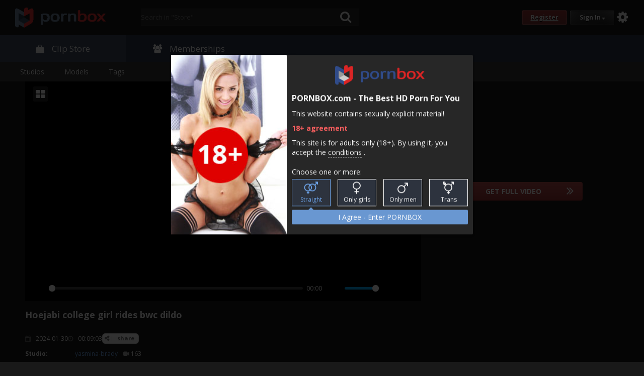

--- FILE ---
content_type: text/html; charset=utf-8
request_url: https://pornbox.com/application/watch-page/1017357?aff=DF7JCEWSGF~erosws
body_size: 678
content:
<!DOCTYPE html><html><head><meta name="google-site-verification" content="4ck7cD3_ni8Pkyz8ao9GRCqOpF5UYKFibJrXTNKho70"><script>var browserPinError = 'BROWSER_PIN_ERROR';
var maxReloadTimes = 4;
function reload() {
  document.location.reload(true);
}

function onError(e) {
  var reloadedTimes = getKey(browserPinError) || 1;
  if (reloadedTimes <= maxReloadTimes) {
    var reloadAfterMs = Math.pow(2, reloadedTimes) * 1000;
    setTimeout(function() {
      setKey(browserPinError, ++reloadedTimes, 60000);
      reload();
    }, reloadAfterMs);
  } else {
    cookieErrorMessage();
  }
}

function onLoad() {
  if (!true || navigator.cookieEnabled) {
    check();
    setTimeout(reload, 15000);
  } else {
    cookieErrorMessage();
  }
}

function check() {
  if (/JDIALOG3/.test(document.cookie)) {
    removeKey(browserPinError);
    reload();
  } else {
    setTimeout(check, 100);
  }
}

function cookieErrorMessage() {
  document.addEventListener('DOMContentLoaded', function () {
    errorMessage('Cookies Required', 'Cookies are not enabled on your browser.\n' +
      'Please enable cookies in your browser preferences and refresh this page.');
  });
}

function errorMessage(title, text) {
    var box = document.querySelector(".cookie-error-box"),
        titleBox = document.querySelector(".cookie-error-box__title"),
        textBox = document.querySelector(".cookie-error-box__body"),
        loadingImg = document.querySelector(".loading");
        
    titleBox.textContent = title;
    textBox.textContent = text;
    loadingImg.style.display = 'none';
    box.style.display = 'block';
}

function setKey(key, value, ttl) {
  try {
    var now = new Date()
    
    // `item` is an object which contains the original value
    // as well as the time when it's supposed to expire
    var item = {
      value: value,
      expiry: now.getTime() + ttl,
    }
    localStorage.setItem(key, JSON.stringify(item))
  } catch (e) {}
}

function getKey(key) {
  try {
    var itemStr = localStorage.getItem(key)
    // if the item doesn't exist, return null
    if (!itemStr) {
      return null
    }
    var item = JSON.parse(itemStr)
    var now = new Date()
    // compare the expiry time of the item with the current time
    if (now.getTime() > item.expiry) {
      // If the item is expired, delete the item from storage
      // and return null
      localStorage.removeItem(key)
      return null
    }
    return item.value
  } catch (e) {
    return null;
  }
}

function removeKey(key) {
  try {
    localStorage.removeItem(key);
  } catch (e) {}
}</script><script type="text/javascript" src="https://account.analvids.com/jdialog/box/1.js" onload="onLoad()" onerror="onError()"></script><style>body {
  background: #fff;
  font-family: Helvetica, Arial, sans-serif;
}

.loading {
  position: absolute;
  left: 50%;
  top: 50%;
  margin-left: -160px;
  margin-top: -152px;
  width: 320px;
  height: auto;
}

.cookie-error-box {
  display: none;
  width: 50%;
  margin: auto;
  padding: 15px;
  text-align: center;
  background-color: #ffebe8;
  border: 1px solid #dd3c10;
  font-size: 14px;
}

.cookie-error-box__title {
  font-weight: bold;
}</style></head><body><img src="/images/loading.gif" class="loading"><div class="cookie-error-box"><div class="cookie-error-box__title">Cookies Required</div><div class="cookie-error-box__body">Cookies are not enabled on your browser.
Please enable cookies in your browser preferences and refresh this page.</div></div></body></html>

--- FILE ---
content_type: text/html; charset=utf-8
request_url: https://pornbox.com/application/watch-page/1017357?aff=DF7JCEWSGF~erosws
body_size: 47272
content:
<!DOCTYPE html><html><head><title>PornBox - Stream and Download Your Porno Videos</title><meta name="description" content="PornBox - Porn Box has 50,000+ exclusive porn videos available through PPV (pay-per-video) or memberships. PornBox.com is the home to several top pornographic studios which only release their scenes here."><meta http-equiv="Content-Type" content="text/html; charset=utf-8"><meta name="viewport" content="width=device-width, initial-scale=1.0, maximum-scale=1.0, user-scalable=0"><meta name="google-site-verification" content="4ck7cD3_ni8Pkyz8ao9GRCqOpF5UYKFibJrXTNKho70"><link href="//fonts.googleapis.com/css?family=Open+Sans:400,700" rel="stylesheet"><link rel="shortcut icon" href="/images/favicon.ico"><link rel="stylesheet" href="/assets/common-5d8c9967e394c517798482af81211e90.css" /><script async src="https://www.googletagmanager.com/gtag/js?id=G-E272WS0NTB"></script><script>window.dataLayer = window.dataLayer || [];
function gtag(){dataLayer.push(arguments);}
gtag('js', new Date());

gtag('config', "G-E272WS0NTB");

window.GA = "G-E272WS0NTB";

</script><script src="https://www.google.com/recaptcha/api.js?render=explicit"></script><script>var a   = document.createElement("script"),
m   = document.getElementsByTagName("script")[0];
a.async = 1;
a.src   = "//tracking.sexcash.com/tracking-script.js";
m.parentNode.insertBefore(a, m);
a.onload = function () {
  if (!window.Sexcash) return;
  
  Sexcash.hit('pornbox', 'pornboxcookie', 'aff', null, false);
};</script><meta name="google-translate-customization" content="e9e0a70be1075dcc-5fd063f6ee1b1944-g0e1bd116790fc05d-13"></head><body class="notranslate  unauthorized-user theme--dark"><div class="wrap"><header><div class="head"><div class="store-submenu-mobile enable-dropdown"><div class="store-submenu-mobile__active-link"><div class="hamburger"><span class="hamburger-box"><span class="hamburger-inner"></span></span></div></div><nav class="store-submenu-mobile__dropdown"><li class="tab-new-scenes"><a href="/application/store/new-scenes" class="submenu-mobile__link">New Scenes</a></li><li class="tab-best-sellers"><a href="/application/store/best-sellers" class="submenu-mobile__link">Top Sellers</a></li><li class="tab-feed"><a href="/application/store/feed" class="submenu-mobile__link">Feed</a></li><li class="tab-store-custom"><a href="/application/store/custom" class="submenu-mobile__link">Custom</a><span title="Rename tab" class="js-edit-custom-tab-name tab-store-custom__edit"><span class="fa fa-pencil"></span></span></li><li class="tab-separator"></li><li class="tab-studio-list"><a href="/application/studio/list" class="submenu-mobile__link">Studios</a></li><li class="tab-model-list"><a href="/application/model/list" class="submenu-mobile__link">Models</a></li><li class="tab-niche-list"><a href="/application/niche/list" class="submenu-mobile__link">Tags</a></li></nav></div><div class="videos-submenu-mobile enable-dropdown"><div class="videos-submenu-mobile__active-link"><div class="hamburger"><span class="hamburger-box"><span class="hamburger-inner"></span></span></div></div><nav class="videos-submenu-mobile__dropdown"><li class="tab-videos"><a href="/application/videos" class="submenu-mobile__link">All Scenes</a></li><li class="tab-not-purchased"><a href="/application/not-purchased" class="submenu-mobile__link">Wishlist</a></li><li class="tab-favorites"><a href="/application/favorites" class="submenu-mobile__link">Favorites</a></li><li class="tab-folder"><a href="/application/folder" class="submenu-mobile__link">Uploads</a></li><li class="tab-content-history"><a href="/application/content-history" class="submenu-mobile__link">History</a></li></nav></div><a class="website-source-selector__btn--header head-version-select is-hidden"><span>Version :</span></a><a href="/" class="logo"><span></span></a><div class="header-widgets"><div id="cartWidget"></div><div id="chatWidget"></div></div><div class="user-panel"></div></div></header><main><div class="nav-search-container"><div class="close-search-button--mobile"></div><div class="search-button--mobile fa fa-2x fa-search"></div><div class="nav-search"><div class="in3-wrapper"><select class="search__place-select"><option value="store">Store</option><option value="videos">Library</option></select><div class="search__input--wrapper"><input type="text" placeholder="Scene name or @tag @model @paid ..." class="search__input in3"><div aria-label="Clear Search" onclick="" class="nav-search__clear-btn">×</div><span class="search-button fa fa-2x fa-search"></span></div></div><div class="try-wrapper">try:&nbsp;<span class="try-query"></span></div></div><div class="nav-site-description hidden">Stream and Download Your Porno Videos</div></div><div id="wrap-container" class="main"><div class="right"><div class="right-in"><div class="right-bg"><div class="main-menu__wrapper"><div class="main-menu"><div class="main-menu__active-link"></div><div class="main-menu__inner-left"><ul><li data-target="store" class="tooltip"><a href="/application/store/best-sellers" class="store-link">Clip Store</a></li><li data-target="membership" class="tooltip"><a href="/application/membership" class="membership-link">Memberships</a></li><li data-target="videos" data-event="ga" data-category="navigation" data-action="open my videos" data-label="left menu" title="Area for the scenes you purchased or uploaded" class="tooltip hide-unauthorized"><a href="/application/videos" class="scenes-link">Library</a></li></ul></div></div><div class="submenu-wrapper"><div class="scenes-toolbar"></div><div class="main-submenu"><nav class="submenu-list videos-submenu"><li class="hamburger"><span class="hamburger-box"><span class="hamburger-inner"></span></span></li><li data-event="ga" data-category="navigation" data-action="open all videos" class="tab-videos"><a href="/application/videos">All scenes</a></li><li data-event="ga" data-category="navigation" data-action="open not purchased videos" class="tab-not-purchased"><a href="/application/not-purchased">Wishlist</a></li><li data-event="ga" data-category="navigation" data-action="open favorite videos" class="tab-favorites"><a href="/application/favorites">Favorites</a></li><li data-event="ga" data-category="navigation" data-action="open personal files" class="tab-folder"><a href="/application/folder/">Uploads</a></li><li class="tab-content-history"><a href="/application/content-history">History</a></li></nav><nav class="submenu-list store-submenu"><li class="tab-new-scenes"><a href="/application/store/new-scenes">New Scenes</a></li><li class="tab-best-sellers"><a href="/application/store/best-sellers">Top Sellers</a></li><li class="tab-feed"><a href="/application/store/feed">Feed</a></li><li class="tab-store-custom"><a href="/application/store/custom">Custom</a><span title="Rename tab" class="js-edit-custom-tab-name tab-store-custom__edit"><span class="fa fa-pencil"></span></span></li><li class="tab-separator"></li><li class="tab-studio-list"><a href="/application/studio/list">Studios</a></li><li class="tab-model-list"><a href="/application/model/list">Models</a></li><li class="tab-niche-list"><a href="/application/niche/list">Tags</a></li></nav><nav class="submenu-list crowdfunding-submenu"><li class="tab-crowdfunding-all ractiv"><a href="/application/crowdfunding">All</a></li><li class="tab-crowdfunding-owned"><a href="/application/crowdfunding/owned">My Projects</a></li><li class="tab-crowdfunding-pledged"><a href="/application/crowdfunding/pledged">Pledged</a></li><li class="tab-crowdfunding-favorite"><a href="/application/crowdfunding/favorite">Favourites</a></li><li class="tab-separator"></li><li class="tab-crowdfunding-in-production"><a href="/application/crowdfunding/in-production">In production</a></li><li class="tab-crowdfunding-produced"><a href="/application/crowdfunding/produced">Produced</a></li></nav></div></div></div><div class="wrap-main-table"><div id="breadcrumbs-wrap" style="display:block"></div><div id="pane-folder" class="tab-pane"><div id="tableHolder2" class="itemsWrapper"></div></div><div id="pane-shared-files"><div id="shared-files-table" class="itemsWrapper"></div></div><div id="pane-store" class="tab-pane"><div class="pane-notification"></div><div class="videos-filter"></div><div style="display: none" class="js-top-pagination"></div><div class="itemsWrapper"><div class="loading">Loading...</div></div><div style="display: none" class="paginator-wrapper js-pagination"></div></div><div id="pane-feed" class="tab-pane"><div class="pane-notification"></div><div class="videos-filter"></div><div style="display: none" class="js-top-pagination"></div><div class="itemsWrapper"><div class="loading">Loading...</div></div><div style="display: none" class="paginator-wrapper js-pagination"></div></div><div id="pane-store-custom" class="tab-pane"><div class="videos-filter"><div class="filters"><div class="filters__row js-filters-wrapper"><div class="filters__total-wrap"><div class="filters__total col-xl-auto"></div></div><div class="js-sorting filters__item-wrap"></div></div></div></div><div class="itemsWrapper js-items"><div class="loading">Loading...</div></div><div style="display: none" class="paginator-wrapper"></div></div><div id="pane-videos" class="tab-pane"><div class="videos-title"></div><div class="offer-block"></div><div class="videos-filter"><div class="filters"><div class="filters__row js-filters-wrapper"><div class="filters__total col-xl-auto"></div><div class="js-sorting filters__item-wrap"></div></div></div></div><div class="videos-header"></div><div style="display: none" class="paginator-wrapper js-top-pagination"></div><div class="itemsWrapper"><div class="loading">Loading...</div></div><div style="display: none" class="paginator-wrapper js-pagination"></div></div><div id="pane-cart" class="tab-pane"><div class="cart-header"><div class="cart-title"></div><div class="cart-buttons__wrapper"></div></div><div class="itemsWrapper js-cart-items"><div class="loading">Loading...</div></div></div><div id="pane-studio" class="tab-pane"><div class="studio-header"><div class="studio-title"></div><div class="studio-forum"></div><div class="studio-suggest"></div><div class="studio-offer"></div><div class="studio-description more-less--hidden"></div></div><div class="top-models-wrapper"></div><div class="studio-info"><div class="filters"><div class="filters__row js-filters-wrapper"><div class="filters__total col-xl-auto"></div><div class="js-sorting filters__item-wrap"></div></div></div></div><div style="display: none" class="paginator-wrapper js-top-pagination"></div><div class="itemsWrapper"><div class="loading">Loading...</div></div><div style="display: none" class="paginator-wrapper js-pagination"></div></div><div id="pane-studio-list" class="tab-pane"><div class="tab-pane__header"><div class="filters"><div class="filters__row js-filters-wrapper"><div class="js-sorting filters__item-wrap"></div></div></div></div><div class="membership-studio__items js-items"><div class="loading">Loading...</div></div><div style="display: none" class="paginator-wrapper"></div></div><div id="pane-niche" class="tab-pane"><div class="tab-pane__header"><div class="niche-header"></div><hr><div class="niche-info"><div class="filters"><div class="filters__row js-filters-wrapper"><div class="filters__total col-xl-auto"></div><div class="js-sorting filters__item-wrap"></div></div></div><div class="niche-offer__wrapper"></div></div></div><div style="display: none" class="paginator-wrapper js-top-pagination"></div><div class="itemsWrapper"><div class="loading">Loading...</div></div><div style="display: none" class="paginator-wrapper js-pagination"></div></div><div id="pane-niche-list" class="tab-pane"><div class="tab-pane__header"><div class="filters"><div class="filters__row js-filters-wrapper"><div class="js-sorting filters__item-wrap"></div><div class="filters__search-wrapper"><input placeholder="filter tags" type="search" class="js-filter filters__search"></div></div></div></div><div class="itemsWrapper"><div class="loading">Loading...</div></div><div style="display: none" class="paginator-wrapper"></div></div><div id="pane-model-list" class="tab-pane"><div class="models-info__wrapper"><div class="models-info"><div class="filters"><div class="filters__row js-filters-wrapper"><div class="filters__total col-xl-auto"></div><div class="js-sorting filters__item-wrap"></div></div></div></div><div class="models-offer"></div></div><div class="model-subscribe-container"></div><div class="itemsWrapper"><div class="loading">Loading...</div></div><div style="display: none" class="paginator-wrapper"></div></div><div id="pane-model" class="tab-pane"><div class="model-info"></div><div class="model__filter-wrapper filter-wrapper"></div><div class="model__items-info"><div class="filters"><div class="filters__row js-filters-wrapper"><div class="filters__total col-xl-auto"></div><div class="js-sorting filters__item-wrap"></div></div></div></div><div style="display: none" class="paginator-wrapper js-top-pagination"></div><div class="itemsWrapper"><div class="loading">Loading...</div></div><div style="display: none" class="paginator-wrapper js-pagination"></div></div><div id="pane-bookmarks"></div><div class="main-preloader loading-block"><div class="loader"><svg viewBox="25 25 50 50" class="circular"><circle cx="50" cy="50" r="20" fill="none" stroke="#993300" stroke-width="2" stroke-miterlimit="10" class="path"></circle></svg></div></div><div id="pane-search" class="tab-pane"><div class="search__content"><div class="search__query"></div><div class="search__extra-results"></div><div class="search__filter"></div><div class="search__controls"><div class="search__controls-sort"></div><div class="search__controls-sort"></div></div><div class="search__results"></div><div style="display: none" class="paginator-wrapper"></div></div></div><div id="pane-favorites" class="tab-pane"><div class="tab-pane__header"></div><div style="display: none" class="paginator-wrapper js-top-pagination"></div><div class="itemsWrapper"><div class="loading">Loading...</div></div><div style="display: none" class="paginator-wrapper js-pagination"></div></div><div id="pane-content-history" class="tab-pane"><div class="pane-header"></div><div style="display: none" class="paginator-wrapper js-top-pagination"></div><div class="items-wrapper"><div class="loading">Loading...</div></div><div style="display: none" class="paginator-wrapper js-pagination"></div></div><div id="pane-store-free" class="tab-pane"><div class="offer-block"></div><div class="tab-info"><div class="items-wrapper__title scenes-count">Scenes:&nbsp;<strong></strong></div><div class="model-info__items-sorting"></div></div><div class="itemsWrapper"><div class="loading">Loading...</div></div><div style="display: none" class="paginator-wrapper"></div></div><div id="pane-video"></div><div id="pane-static"></div><div id="pane-filter"></div><div id="pane-member-subscription" class="tab-pane"></div><div id="pane-crowdfunding" class="tab-pane"></div><div id="pane-chat" class="tab-pane"></div><div id="pane-membership" class="tab-pane"><div class="tab-pane__header"><div class="filters"><div class="filters__row js-filters-wrapper"><div class="js-sorting filters__item-wrap"></div></div></div></div><div class="membership-studio__items js-items"><div class="loading">Loading...</div></div><div class="paginator-wrapper"></div></div><div id="pane-user" class="tab-pane"></div><div id="pane-not-found" class="tab-pane"><div class="not-found-text">Page not found</div></div></div></div></div></div><div onclick="" class="off-canvas-exit-panel off-canvas-close"></div></div></main><footer class="footer"><nav class="footer-menu"><li><a href="https://www.sheer.com" class="footer-menu__link bubble-clicks">Content creators apply here</a></li><li><a href="/support" target="_blank" class="footer-menu__link bubble-clicks">Support</a></li><li class="hide-unauthorized"><a href="/application/content-history" class="footer-menu__link bubble-clicks">Content history</a></li><li><a href="https://gtfcharge.com/" target="_blank" class="footer-menu__link bubble-clicks">Payment history</a></li><li><a href="https://gtfcharge.com/" target="_blank" class="footer-menu__link bubble-clicks">Change recurring card</a></li><li><a href="https://epoch.com" target="_blank" class="footer-menu__link bubble-clicks">Epoch Support</a></li><li><a href="https://secure.vend-o.com/customers/profile/login" target="_blank" class="footer-menu__link bubble-clicks">Vendo Support</a></li><li><a href="/application/docs/terms" class="footer-menu__link bubble-clicks">Terms and conditions</a></li><li><a href="/application/docs/privacy-statement" class="footer-menu__link bubble-clicks">Privacy statement</a></li><li><a href="/application/docs/data-processing" class="footer-menu__link bubble-clicks">Data processing</a></li><li><a href="/application/docs/how-to" class="footer-menu__link bubble-clicks">How to</a></li><li><a href="/content-removal" class="footer-menu__link bubble-clicks">Content Removal</a></li><li><a href="https://www.analvids.com/forum/" target="_blank" class="footer-menu__link bubble-clicks">Discussions</a></li></nav><div class="join-now"><div class="js-access-now join-now__btn action-btn action-btn--red action-btn--block">Access now</div></div><div class="footer__copyright"><p><strong>PORN<span>BOX</span></strong><br>All content, images &amp; intellectual properties © Copyright 2026 GTFlix tv s.r.o. All Rights Reserved.<br>All models were 18 at the time the pictures were taken.<br><br>Click here for records required pursuant to
<a href="/application/docs/notice2257">18 U.S.C. 2257 Record Keeping Requirements Compliance Statement</a>.<br>By entering this site you swear that you are of legal age in your area to view adult material and that you wish to view such material.<br><br>GTFLIX TV s.r.o, Krakovská 1366/25, Nové Město, 110 00 Praha 1, Czech Republic</p><div class="get-app-cnt hide-x-small"><a href="/clients/desktop?utm_source=box&amp;utm_medium=get_app_link&amp;utm_campaign=BOX_GET_DESKTOP_APP" class="get-desktop-app-btn">Get desktop app</a></div></div></footer></div><script id="block-preloader" type="text/template"><div class="block-preloader"><div class="fa fa-spin fa-circle-o-notch"></div></div></script><script id="warning-template" type="text/template"><div class="notification-warning"><div class="notification-warning__body notification-warning__body-bg"><%= message %></div></div></script><script id="dialogView" type="text/template"><div id="dialog-box" class="login-popup medias-popup translate"><span title="Go back" onclick="gaSendEvent('navigation', 'close popup', 'close button')" class="close-button">Back</span><span title="Close" class="close-button dialog-close">Close</span><form method="post" action="#" style="text-align: center;" class="signin"><fieldset style="padding-bottom: 20px" class="textbox"><label><span><%= header %></span></label><div class="popup-text-container"><%= text %></div><label><input value="" type="text" autocomplete="on" style="margin: 10px 0" class="inputText"></label><% if (typeof leftButton !== 'undefined') { %><a href="#" class="leftButton"><%- leftButton %></a><% } %>
<% if (typeof rightButton !== 'undefined') { %><button type="button" class="button rightButton"><%- rightButton %></button><% } %></fieldset></form></div></script><script id="offers-dialog-view" type="text/template"><div id="offers-dialog"><div class="video-offer__close"></div><div class="dialog-header"><div class="dialog-header-text"><%= header %></div></div><%= text %></div></script><script id="userPanelView" type="text/template"><div class="user-panel-button"><div class="user-panel-button__profile-image fa fa-user-circle"></div><div class="user-panel-button__chevron fa fa-chevron-down"></div><div class="user-panel-button__chevron fa fa-chevron-up"></div><div class="user-panel-button__login"><div title="<%- login %>" class="user-panel-button__login-text"><%- login %></div><div class="user-panel-button__tickets"><span class="user-panel-button__tickets-value"><strong><%- tickets.toFixed(2) %></strong>&nbsp;TKT</span>&nbsp;&nbsp;&nbsp;<a href="#" class="user-panel-button__ticket-link">add tkt</a></div></div></div><div class="user-panel-menu"><div id="cartWidget"></div><div id="ticketsBox" class="re-tic"></div><div class="user-settings user-settings_select-wrapper user-theme__wrapper"><div class="user-settings__options-row user-theme currency-selector"></div></div><div class="user-currency"></div><div class="user-settings"><% if (typeof settings.show_purchased_content_in_store !== 'undefined') { %><div class="user-settings__options-row"><% if (settings.show_purchased_content_in_store === false) { %><input id="store-purchased-scenes" type="checkbox" checked data-option="show_purchased_content_in_store" class="setting-switcher--reverse apple-switch"><% } else { %><input id="store-purchased-scenes" type="checkbox" data-option="show_purchased_content_in_store" class="setting-switcher--reverse apple-switch"><% } %><label for="store-purchased-scenes">Hide owned scenes from Store</label></div><% } %>
<% if (typeof settings.buttons !== 'undefined') { %><div class="user-settings__options-row"><% if (settings.buttons.favorite === true) { %><input id="store-buttons-favorite" type="checkbox" checked data-option="buttons.favorite" class="setting-switcher apple-switch"><% } else { %><input id="store-buttons-favorite" type="checkbox" data-option="buttons.favorite" class="setting-switcher apple-switch"><% } %><label for="store-buttons-favorite">Show 'Add to favorite' button</label></div><% } %>
<% if (typeof settings.use_trailer_popup !== 'undefined') { %><div class="user-settings__options-row"><% if (settings.use_trailer_popup === true) { %><input id="option-use-trailer-popup" type="checkbox" checked data-option="use_trailer_popup" class="setting-switcher apple-switch"><% } else { %><input id="option-use-trailer-popup" type="checkbox" data-option="use_trailer_popup" class="setting-switcher apple-switch"><% } %><label for="option-use-trailer-popup">Open trailers in popup</label></div><% } %>
<% if (typeof settings.sort_forum_by_newest !== 'undefined') { %><div class="user-settings__options-row"><% if (settings.sort_forum_by_newest === true) { %><input id="option-sort-forum-by-newest" type="checkbox" checked data-option="sort_forum_by_newest" class="setting-switcher apple-switch"><% } else { %><input id="option-sort-forum-by-newest" type="checkbox" data-option="sort_forum_by_newest" class="setting-switcher apple-switch"><% } %><label for="option-sort-forum-by-newest">New forum posts at the top</label></div><% } %></div><div class="user-settings"><% if (typeof settings.thumbnail_labels !== 'undefined') { %><div class="user-stats__heading">Highlights:</div><div class="user-settings__options"><% _.each(settings.thumbnail_labels, function(value, option) { %>
<% if (USER_MODEL.getLabel(option)) { %><div class="user-settings__option user-settings__option--left"><% if (value === true) { %><input id="option-<%- option %>" type="checkbox" checked data-option="thumbnail_labels.<%- option %>" class="apple-switch"><% } else { %><input id="option-<%- option %>" type="checkbox" data-option="thumbnail_labels.<%- option %>" class="apple-switch"><% } %><label for="option-<%- option %>"><%- USER_MODEL.getLabel(option) %></label></div><% } %>
<% }) %></div><% } %></div><div class="user-stats"><div class="user-stats__heading">Used space:</div><div class="user-stats__info-category">My Videos<span class="user-stats__info-numbers"><%= humanize(stat.tube.space_used) %>
 / <%= humanize(stat.tube.space_limit) %></span></div><div class="user-stats__bar"><div style="width: <%- 100 - stat.tube.space_used_percents %>%" class="user-stats__bar-used"></div></div><div class="user-stats__info-category">My Files<span class="user-stats__info-numbers"><%- humanize(stat.dav.space_used) %>
 / <%- humanize(stat.dav.space_limit) %></span></div><div class="user-stats__bar"><div style="width: <%- 100 - stat.dav.space_used_percents %>%" class="user-stats__bar-used"></div></div></div><div class="user-menu"><div class="user-menu__item--right"><a href="/support" onclick="gaSendEventAndDelayAction(event)" data-category="navigation" data-action="open support page" class="user-menu__link bubble-clicks user-menu__link--support">Support</a><a href="/application/content-history" class="js-history user-menu__link bubble-clicks user-menu__link--support">History</a><span class="js-user-logout user-menu__link bubble-clicks">Sign Out</span></div></div></div></script><script id="authenticationPanel" type="text/template"><div class="user-menu-wrapper"><div class="user-panel-button"><div class="user-panel-button__profile-image fa fa-user-circle"></div><div class="user-panel-button__chevron fa fa-chevron-down"></div><div class="user-panel-button__chevron fa fa-chevron-up"></div></div><div class="user-panel-menu user-panel-menu--auth"><span class="userMenuItem"><a href="/register" class="js-user-register user-menu__register but1">Register</a></span><span class="userMenuItem"><div class="usermenu but1">Sign In<img width="7" height="4" src="/images/arrow2_03.png"></div><form class="login-box authentication"><div style="display: none" class="log-err">Username or password incorrect</div><div class="l"><img width="40" height="35" src="/images/log-icon1.png"><input id="ajax_login_form_username" type="text" placeholder="Username" autocomplete="username" class="login"></div><div class="l"><img width="40" height="35" src="/images/log-icon2.png"><input id="ajax_login_form_password" type="password" placeholder="Password" autocomplete="current-password" class="password"></div><div class="l captcha-wrap"></div><a class="but3 submit bubble-clicks">Submit</a><div class="social-networks"><p>Or login via social network</p><a id="auth-google" href="/social-network/google"><img src="/images/landing/google.svg" width="36" height="36" class="bubble-clicks"></a></div><p class="forgot"><a href="/reset-password" class="bubble-clicks">Forgot your password?</a></p><p class="forgot"><a href="/account/resend-activation-link" class="bubble-clicks">Resend activation link</a></p><p class="login-box__register"><button type="button" class="login-box__register--button">Don't have an account?</button></p></form></span><i class="userMenuItem js-open-user-menu user-settings-menu fa fa-gear"></i></div><div class="user-panel-menu user-panel-menu--content prevent-menu-close"><div class="user-theme__wrapper"><div class="user-settings__options-row user-theme currency-selector"></div></div></div></div></script><script id="breadcrumbs" type="text/template"><ul class="breadcrumbs"><li class="root"><a href="/application/folder/"><i aria-hidden="true" class="fa fa-cloud-upload"></i>My Uploads</a></li></ul><div style="float: none !important; clear: both"></div></script><script id="fileView" type="text/template"><td class="file-name-cell"><span class="ico"><img src="" draggable="false"></span><a href="#" draggable="false"><%= name %></a></td><td><%= type == 'folder' ? type : extension %></td><td><%= size %></td><td><%= printDate %></td><td><span class="dropdown"><span style="cursor: pointer;" class="dropdown-toggle"><img width="20" height="17" style="padding-left: 7px; padding-top: 4px;" src="/images/new_window.png" draggable="false"></span><ul aria-labelledby="dLabel" role="menu" style="left: -210px;" class="dropdown-menu"><li data-event="ga" data-category="file" data-action="delete" class="dr-point delete"><img src="images/ico1_14.png">Delete</li><li data-event="ga" data-category="file" data-action="rename" class="dr-point rename"><img src="images/ico1_16.png">Rename</li><% if(type == 'file') { %><% } %></ul></span></td><td><input name="" type="checkbox" value="" class="sel-td"></td></script><script id="fileMosaicView" type="text/template"><div class="item-inner"><% if (type == 'folder') {%><a href="/application/folder<%- encodeURI(path) %>" class="item__tabs-content"><div class="item__tab-content item__tab-content--active"><div class="item__img"><div class="item__img-folder item-medias__folder"><img src="/images/folder-bg.png" class="block-img__img"><i aria-hidden="true" data-media-type class="fa fa-folder-open item-medias__folder-icon"></i></div></div></div></a><div class="item-inner__data"><p title="<%- name %>" class="item-inner__title"><%- name %></p><span class="item-inner__data-more">...</span><div class="item-inner__data-dropdown data-dropdown"><ul class="data-dropdown__ul"><li class="data-dropdown__li data-dropdown__edit"><i aria-hidden="true" class="data-dropdown__edit-icon fa fa-pencil-square-o"></i>Rename</li><li class="data-dropdown__li data-dropdown__delete"><i aria-hidden="true" class="data-dropdown__delete-icon fa fa-trash-o"></i>Delete</li></ul></div><p class="item-inner__desc item-inner__desc-folder"><span class="item-inner__desc-type"><%- folderItemsCount%> files</span></p></div><% } else {%><div class="item__tabs-content"><div class="item__tab-content item__tab-content--active"><div class="item__img"><% if (preview) {%><img src="<%-preview%>" class="block-img__img"><% if (fileType == 'video') { %><img src="/images/video-mask.png" class="block-img__img block-img__img-mask"><% } %>
<% } else {%><img src="/images/not-available.png" class="block-img__img"><% } %></div><div data-wrap class="item-medias"><div class="item-medias__action-block"><% if (can_play) {%>
<% if (fileType == 'video') { %><i data-link-type="stream" aria-hidden="true" data-media-type class="fa fa-play-circle-o item-medias__stream"></i><% } else if (fileType == 'image') {%><i data-link-type="stream" aria-hidden="true" data-media-type class="fa fa-search-plus item-medias__stream"></i><% } %>
<% } %></div><% if (fileType == 'video' && (typeof encodingStatus === 'undefined' || (typeof encodingStatus !== 'undefined' && encodingStatus === 'processing'))) { %><div class="item__video-processing">Encoding in progress...</div><% } %></div></div></div><div class="item-inner__data"><p title="<%- name %>" class="item-inner__title"><%- name %></p><span class="item-inner__data-more">...</span><div class="item-inner__data-dropdown data-dropdown"><ul class="data-dropdown__ul"><li class="data-dropdown__li data-dropdown__edit"><i aria-hidden="true" class="data-dropdown__edit-icon fa fa-pencil-square-o"></i>Rename</li><li class="data-dropdown__li data-dropdown__download"><i aria-hidden="true" class="data-dropdown__delete-icon fa fa-download"></i>Download</li><li class="data-dropdown__li data-dropdown__delete"><i aria-hidden="true" class="data-dropdown__delete-icon fa fa-trash-o"></i>Delete</li></ul></div><p class="item-inner__desc item-inner__desc-<%= fileType%>"><span class="item-inner__desc-type"><%- extension.toUpperCase()%> <%- fileType%></span><span class="item-inner__desc-size"><%- humanize(size)%></span></p></div><% } %></div></script><script id="fileStreamingView" type="text/template"><div id="dialog-box" class="video-player-popup"><span title="Go back" class="close-button">Back</span><span class="popup-label"><%- name %></span><div id="video-player-wrapper"></div></div></script><script id="fileUploadView" type="text/template"><tr data-uuid="<%- upload.uuid %>" class="template-upload fade file-row"><td class="file-name-cell"><p class="name"><%=encodeURIComponent(name)%><strong class="error text-danger"></strong></p></td><td class="size-cell"><p><%=humanize(size)%></p></td><td class="size-cell"><p class="uploaded"></p></td><td class="hide-medium hide-small hide-x-small"><div role="progressbar" aria-valuemin="0" aria-valuemax="100" aria-valuenow="0" class="progress progress-striped active"><div style="width:0%;" class="progress-bar progress-bar-success"></div><div class="progress-bar-size"></div></div></td><td class="size-cell mob-hide"><p class="bitrate"></p></td><td class="size-cell mob-hide"><p class="time"></p></td><td class="remove-cell"><span class="fa fa-times remove-button"></span></td></tr></script><script id="fileUploadBox" type="text/template"><div class="uploadWrapper"><div class="uploadHead"><p>Uploading<span class="files-count"></span></p><span class="upload-toggle"><span>Hide</span><i aria-hidden="true" class="fa fa-angle-down"></i></span></div><div class="uploadBody"><table cellspacing="0" class="h-table"><thead><td class="file-name-cell">File Name</td><td class="size-cell">Size</td><td class="size-cell">Uploaded</td><td class="hide-medium hide-small hide-x-small">Progress</td><td class="mob-hide size-cell">Speed</td><td class="mob-hide size-cell">Remaining</td><td class="remove-cell"></td></thead></table><div class="uploadTableWrapper"><table cellspacing="0" class="upload-table"><tbody></tbody></table></div></div></div></script><script id="fileUploadDropZone" type="text/template"><div class="upload-wrapper"><div class="upload-popup"><div class="upload-popup__content"><div class="upload-popup__head"><div class="upload-popup__head-left">Upload<span class="upload-popup__head-span"> Image</span> or<span class="upload-popup__head-span"> Video</span><i title="&lt;b&gt;Allowed file types:&lt;/b&gt; gif, jpg, png, mp4, svg, wmv, 3gp, avi, mpeg, ogv, mov, webm, flv" class="upload-popup__head-info fa fa-info-circle"></i></div><div class="upload-popup__head-right"><div class="upload-popup__minify">_</div><div class="upload-popup__close">&times;</div></div></div><div data-token="<%- token %>" class="dropzone-wrapper gtflix-uploader dropzone dropzone-light"><div data-dz-message class="dz-message"><div class="dropzone__icon fa fa-cloud-upload"></div><div class="dropzone__head">DRAG &amp; DROP</div><div class="dropzone__text">Your files here</div></div></div></div></div><div class="upload-popup__overlay upload-popup__overlay--dark"></div></div></script><script id="fileWayback" type="text/template"><div class="wayback-text"><span class="wayback-btn create-folder-btn">Create folder</span><br><br>You have no files here yet<br><span class="wayback-btn upload-btn loading-button"><span class="loader fa fa-spin fa-circle-o-notch"></span><span>+ Upload</span><span class="xs-btn-hide"> a new one</span></span></div></script><script id="movieListView" type="text/template"><td class="content-info"><img src="/images/zoom-in.png" class="thumb-zoom"><% if (typeof thumbnail !== 'undefined' && thumbnail) { %><img src="" data-src="<%= thumbnail.list %>" class="thumb show-medias"><% } else { %><img src="/images/not-available.png" class="thumb show-medias"><% } %><div class="icos"><% if (medias) { %><a title="Download and stream this video" class="i6 show-medias"></a><% } else { %><a style="opacity:.5" class="i6 show-medias"></a><% } %>
<% if (USER_MODEL.canShowButton('favorite')) { %><span title="Favorite" class="favorite-button fa fa-star <%- typeof favorite !== 'undefined' && favorite ? 'active' : '' %>"></span><% } %>
<% if (!is_purchased) { %><img src="/images/currency-usd.png" title="This video is not purchased yet" class="need_purchase"><% if (!price.is_available_only_for_scope) { %><span class="scene_price"><span class="price-tkt"><%- price.rate %> TKT</span></span><% } %>
<% } %></div><div class="content-editable-data"><div class="content-name"><span class="name"><%- typeof customName === 'undefined' ? scene_name : customName %></span><% if (isAddedToBox) { %><span title="Click to edit" class="fa fa-pencil edit-data"></span><% } %></div><div class="content-tags"><% _.each(tags, function (tag) { %><span class="tag"><%- tag %></span><% }) %>
<% if (isAddedToBox) { %><img src="/images/button_add.png" width="12" class="add-new-tag ct-new"><% } %></div></div></td><td class="content-remove"><% if (isAddedToBox && !is_purchased) { %><span title="Remove this video" class="fa fa-times remove-button"></span><% } %></td></script><script id="movieSmallView" type="text/template"><span><div class="th-wrap th-wrap2"><% if(isAddedToBox && !is_purchased) { %><span class="sel-th"><span title="Remove this video" class="fa fa-times remove-button"></span></span><% } %><div class="th-box"><div class="th-box1"><div class="big-thumb"><div class="t"><% if (typeof thumbnail !== 'undefined' && thumbnail) { %><img src="" data-src="<%= thumbnail.small %>" width="165" height="123" class="show-medias"><% } else { %><img src="/images/sampleSmallThumbs.gif" class="show-medias"><% } %></div></div></div><div class="th-box2"><div class="small-desc"><div class="pad2"><div class="content-editable-data"><div class="content-name"><h3><%- typeof customName === 'undefined' ? scene_name : customName %></h3><% if (isAddedToBox) { %><span title="Click to edit" class="fa fa-pencil edit-data"></span><% } %></div><div class="content-tags"><% _.each(tags, function (tag) { %><span class="tag"><%- tag %></span><% }) %>
<% if (isAddedToBox && !is_purchased) { %><img src="/images/button_add.png" width="12" class="add-new-tag ct-new"><% } %></div></div></div><div class="icos"><% if (medias) { %><a title="Download and stream this video" class="i6 show-medias"></a><% } else { %><a style="opacity:.5" class="i6 show-medias"></a><% } %>
<% if (USER_MODEL.canShowButton('favorite')) { %><span title="Favorite" class="favorite-button fa fa-star <%- typeof favorite !== 'undefined' && favorite ? 'active' : '' %>"></span><% } %>
<% if (!is_purchased) { %><img src="/images/currency-usd.png" title="This video is not purchased yet" class="need_purchase"><% if (!price.is_available_only_for_scope) { %><span class="scene_price"><span class="price-tkt"><%- price.rate %> TKT</span></span><% } %>
<% } %></div></div></div><div class="th-box3"><div class="wrap-small-drop"><div class="wrap-small"><div class="border"></div><div class="big-desc"><div><strong style="margin-right:5px;">Running time:</strong><%= runtime %></div><div><strong style="margin-right:5px;">Added:</strong><% if(typeof(additionDate) !== 'undefined') print(formatDate(additionDate)); %></div><div><strong style="margin-right:5px;">Release date:</strong><% if(typeof(release_date) !== 'undefined') print(formatDate(release_date)); %></div></div></div></div></div></div></div></span></script><script id="movieLargeView" type="text/template"><span><div class="th-wrap th-large-wrap"><% if(isAddedToBox && !is_purchased) { %><span class="sel-th"><span title="Remove this video" class="fa fa-times remove-button"></span></span><% } %><div class="th-box"><div class="th-box1"><div class="big-thumb"><div class="t"><% if (typeof thumbnail !== 'undefined' && thumbnail) { %><img src="" data-src="<%= thumbnail.large %>" class="show-medias"><% } else { %><img src="/images/sampleSmallThumbs.gif" class="show-medias"><% } %></div></div></div><div class="th-box2"><div class="big-desc"><div class="content-editable-data"><div class="content-name"><h3><%- typeof customName === 'undefined' ? scene_name : customName %></h3><% if (isAddedToBox) { %><span title="Click to edit" class="fa fa-pencil edit-data"></span><% } %></div><div class="content-tags"><% _.each(tags, function (tag) { %><span class="tag"><%- tag %></span><% }) %>
<% if (isAddedToBox) { %><img src="/images/button_add.png" width="12" class="add-new-tag ct-new"><% } %></div></div><div><strong style="margin-right:5px;">Running time:</strong><%= runtime %></div><div><strong style="margin-right:5px;">Added:</strong><% if(typeof(additionDate) !== 'undefined') print(formatDate(additionDate)); %></div><div><strong style="margin-right:5px;">Release date:</strong><% if(typeof(release_date) !== 'undefined') print(formatDate(release_date)); %></div></div></div><div class="th-box3"><div class="st-box"><div class="icos"><% if (medias) { %><a title="Download and stream this video" class="i6 show-medias"></a><% } else { %><a style="opacity:.5" class="i6 show-medias"></a><% } %>
<% if (USER_MODEL.canShowButton('favorite')) { %><span title="Favorite" class="favorite-button fa fa-star <%- typeof favorite !== 'undefined' && favorite ? 'active' : '' %>"></span><% } %>
<% if (!is_purchased) { %><img src="/images/currency-usd.png" title="This video is not purchased yet" class="need_purchase"><% if (!price.is_available_only_for_scope) { %><span class="scene_price"><span class="price-tkt"><%- price.rate %> TKT</span></span><% } %>
<% } %></div></div></div></div></div></span></script><script id="movieMosaicView" type="text/template"><div class="item-inner"><div class="item__tabs"></div><a href="/application/watch-page/<%- content_id %>" class="item__tabs-content"><div class="item__tab-content item__tab-content--active"><div class="item__img"><% if (!allow_guest_preview && !USER_MODEL.isCustomer() && !is_purchased) { %><div class="guests-hidden"></div><% } %>
<% if (typeof thumbnail !== 'undefined' && thumbnail) { %><img src="" data-src="<%= thumbnail.mosaic %>" class="block-img__img"><% } else { %><img src="/images/not-available.png" class="block-img__img"><% } %><% if (typeof video_preview !== 'undefined') { %><div data-video="<%= video_preview %>" class="video-preview"></div><% } %></div><div class="img-labels__top-right"><% if(typeof is_downloaded !== 'undefined' && is_downloaded) { %><div title="Downloaded" class="icon-label fa fa-download"></div><% } else if(typeof is_opened !== 'undefined' && is_opened) { %><div title="Watched" class="icon-label fa fa-play"></div><% } else if (!hide_purchased_mark && is_purchased) {%><div title="Purchased" class="icon-label fa fa-check"></div><% } %></div><div class="item__img-labels"><% if(typeof is_new_creator !== 'undefined' && is_new_creator) { %><div class="img-label text-label item__img-new">New creator</div><% } %>
<% if(has_4k_full_video && USER_MODEL.canShowThumbnailLabel('4k')) { %><div class="img-label text-label item__img-4k">4K</div><% } %>
<% if(typeof has_bts !== 'undefined' && has_bts && USER_MODEL.canShowThumbnailLabel('bts')) { %><div title="Behind the scene content or other extra content is included." class="img-label text-label item__img-bts">BTS</div><% } %>
<% if(typeof has_full_access_subscription !== 'undefined' && has_full_access_subscription && USER_MODEL.canShowThumbnailLabel('fa')) { %><div title="The scene is available by full access subscription." class="img-label text-label item__img-full-access">FA</div><% } %>
<% if(typeof has_subtitles !== 'undefined' && has_subtitles && USER_MODEL.canShowThumbnailLabel('subtitles')) { %><div title="This scene has subtitles." class="img-label text-label item__img-subtitles">CC</div><% } %>
<% if(typeof is_piss_scene !== 'undefined' && is_piss_scene && USER_MODEL.canShowThumbnailLabel('piss')) { %><div title="Piss scene" class="img-label text-label item__img-piss">PEE</div><% } %></div><div class="item__img-labels-bottom"><% if(!is_purchased && USER_MODEL.canShowThumbnailLabel('price') && !price.is_available_only_for_scope) { %>
<% if (price.is_free_for_members && USER_MODEL.hasAccessToFreeScenes() || price.is_available_for_trial_access) { %><div data-tkt-price="<%- price.rate %>" class="img-label text-label item__img-price">Free</div><% } else {%><div data-tkt-price="<%- price.rate %>" class="img-label text-label item__img-price"><%- +Number(price.rate).toFixed(2) %> TKT</div><% } %>
<% } %>
<% if(typeof runtime !== 'undefined' && runtime && USER_MODEL.canShowThumbnailLabel('duration')) { %><div class="img-label text-label item__img-runtime"><%- formatRuntime(runtime) %></div><% } %></div><div class="item__img-labels-bottom-right"><% if (USER_MODEL.canShowButton('favorite')) { %><span title="Favorite" class="favorite-button fa <%- typeof favorite !== 'undefined' && favorite ? 'fa-star' : 'fa-star-o' %>"></span><% } %></div></div></a><div class="item-inner__data"><div style="display: flex; justify-content: space-between; gap: 0.5rem;"><a href="/application/watch-page/<%- content_id %>" title="<%- typeof customName === 'undefined' ? scene_name : customName %>" class="item-inner__title"><%- typeof customName === 'undefined' ? scene_name : customName %></a><% if (this.model.isRecommendation && USER_MODEL.hasAccessToFreeScenes()) { %><span class="item-inner__data-more">...</span><div class="item-inner__data-dropdown data-dropdown"><ul class="data-dropdown__ul"><li class="data-dropdown__li data-dropdown__edit"><i aria-hidden="true" class="data-dropdown__edit-icon fa fa-pencil-square-o"></i>Edit</li><% if(!is_purchased) { %><li class="data-dropdown__li data-dropdown__delete"><i aria-hidden="true" class="data-dropdown__delete-icon fa fa-trash-o"></i>Delete</li><% } %></ul></div><% } else if (is_wishlist) { %><div class="item-inner__menu"><span class="item-inner__menu--trigger js-toggle-scene-menu">&bull;&bull;&bull;</span><ul data-no-click-outside class="data-dropdown data-dropdown--wishlist"><li class="data-dropdown__li data-dropdown__li--move-to-cart js-move-to-cart cart-menu-element__button cart-button__move-to-cart"><div title="Processing your request..." class="offer-btn__spinner"></div><i aria-hidden="true" class="item-inner__remove fa fa-shopping-cart"></i><span>Move to Cart</span></li><li class="data-dropdown__li data-dropdown__li--similar js-similar cart-menu-element__button cart-button__similar js-similar"><div title="Processing your request..." class="offer-btn__spinner"></div><i aria-hidden="true" class="item-inner__similar data-dropdown__similar fa fa-search"></i><span>Related scenes</span></li><li class="data-dropdown__li data-dropdown__li--share js-share cart-menu-element__button"><i aria-hidden="true" class="item-inner__share data-dropdown__share fa fa-share-alt"></i><span>Share</span></li><li class="data-dropdown__li data-dropdown__li--remove-from-wishlist js-wishlist-remove cart-menu-element__button cart-button__remove-from-wishlist"><div title="Processing your request..." class="offer-btn__spinner"></div><i aria-hidden="true" class="item-inner__remove fa fa-trash-o"></i><span>Delete</span></li></ul></div><% } %></div><p class="item-inner__tags tooltip"><% if(typeof studio !== 'undefined') { %><a href="/application/studio/<%- studio.label_id %>" class="tag-link"><%- studio.name %></a><% } %>
<% if(models && models.length > 0) { %>
<% _.each(models, function (model) { %><a href="/application/model/<%- model.model_id %>" class="tag-link"><%- model.model_name %></a><% }) %>
<% } %>
<% if(niches && niches.length > 0) { %>
<% _.each(niches, function (niche) { %><a href="/application/niche/<%- niche.niche_id %>" class="tag-link"><%- niche.niche %></a><% }) %>
<% } %></p></div></div><div class="block-preloader"><div class="fa fa-spin fa-circle-o-notch"></div></div></script><script id="storeMosaicView" type="text/template"><div class="item-inner item-inner--store"><div class="item__tabs"></div><a href="/application/watch-page/<%- content_id %>" class="item__tabs-content"><div class="item__tab-content item__tab-content--active"><div class="item__img"><% if (!allow_guest_preview && !USER_MODEL.isCustomer() && !is_purchased) { %><div class="guests-hidden"></div><% } %>
<% if (typeof thumbnail !== 'undefined' && thumbnail) { %><img src="" data-src="<%= thumbnail.mosaic %>" class="block-img__img"><% } else { %><img src="/images/not-available.png" class="block-img__img"><% } %><% if (typeof video_preview !== 'undefined') { %><div data-video="<%= video_preview %>" class="video-preview"></div><% } %><div class="img-labels__top-right"><% if(typeof is_downloaded !== 'undefined' && is_downloaded) { %><div title="Downloaded" class="icon-label fa fa-download"></div><% } else if(typeof is_opened !== 'undefined' && is_opened) { %><div title="Watched" class="icon-label fa fa-play"></div><% } else if (is_purchased) {%><div title="Purchased" class="icon-label fa fa-check"></div><% } %></div><div class="item__img-labels"><% if(typeof is_new_creator !== 'undefined' && is_new_creator) { %><div class="img-label text-label item__img-new">New creator</div><% } %>
<% if(has_4k_full_video && USER_MODEL.canShowThumbnailLabel('4k')) { %><div class="img-label text-label item__img-4k">4K</div><% } %>
<% if(typeof has_bts !== 'undefined' && has_bts && USER_MODEL.canShowThumbnailLabel('bts')) { %><div title="Behind the scene content or other extra content is included." class="img-label text-label item__img-bts">BTS</div><% } %>
<% if(typeof has_full_access_subscription !== 'undefined' && has_full_access_subscription && USER_MODEL.canShowThumbnailLabel('fa')) { %><div title="The scene is available by full access subscription." class="img-label text-label item__img-full-access">FA</div><% } %>
<% if(typeof has_subtitles !== 'undefined' && has_subtitles && USER_MODEL.canShowThumbnailLabel('subtitles')) { %><div title="This scene has subtitles." class="img-label text-label item__img-subtitles">CC</div><% } %>
<% if(typeof is_piss_scene !== 'undefined' && is_piss_scene && USER_MODEL.canShowThumbnailLabel('piss')) { %><div title="Piss scene" class="img-label text-label item__img-piss">PEE</div><% } %></div><div class="item__img-labels-bottom"><% if(!is_purchased && USER_MODEL.canShowThumbnailLabel('price') && !price.is_available_only_for_scope) { %>
<% if (price.is_free_for_members && USER_MODEL.hasAccessToFreeScenes() || price.is_available_for_trial_access) { %><div data-tkt-price="<%- price.rate %>" class="img-label text-label item__img-price">Free</div><% } else {%><div data-tkt-price="<%- price.rate %>" class="img-label text-label item__img-price"><%- +Number(price.rate).toFixed(2) %> TKT</div><% } %>
<% } %>
<% if(typeof runtime !== 'undefined' && runtime && USER_MODEL.canShowThumbnailLabel('duration')) { %><div class="img-label text-label item__img-runtime"><%- formatRuntime(runtime) %></div><% } %></div><div class="item__img-labels-bottom-right"><% if (typeof is_added_to_box !== 'undefined' && is_added_to_box) { %><span title="Favorite" class="favorite-button fa <%- typeof favorite !== 'undefined' && favorite ? 'fa-star' : 'fa-star-o' %>"></span><% } %></div></div><div data-wrap class="item-medias"></div></div></a><div class="item-inner__data"><div style="display: flex; justify-content: space-between; gap: 0.5rem;"><span class="item-inner__title"><% if(alternate && alternate.content_id && USER_MODEL.isAllowedToSeeWetScenes() && USER_MODEL.canShowThumbnailLabel('alternate')) { %><span title="" class="js-replace-alternative item__img-alt"><span class="item__img-alt-tooltip">This scene has an alternate version<br><span class="js-replace-alternative">click to replace with an alternative</span></span></span><% } %><a href="/application/watch-page/<%- content_id %>" title="<%- name %>"><%- name %></a></span><div style="display:none;" class="item-inner__menu"></div></div><p class="item-inner__tags tooltip"><% if(typeof studio !== 'undefined') { %><a href="/application/studio/<%- studio.label_id %>" class="tag-link <%- studio.classes %>"><%- studio.name %></a><% } %>
<% if(models && models.length > 0) { %>
<% _.each(models, function (model) { %><a href="/application/model/<%- model.model_id %>" class="tag-link <%- model.classes %>"><%- model.name %></a><% }) %>
<% } %>
<% if(niches && niches.length > 0) { %>
<% _.each(niches, function (niche) { %><a href="/application/niche/<%- niche.niche_id %>" class="tag-link <%- niche.classes %>"><%- niche.name %></a><% }) %>
<% } %></p><% if (release.show) { %><div class="item-inner__release">Released&nbsp;<span class="item-inner__release-date"><%- release.text %></span>&nbsp;(<%- release.date %>)</div><% } %></div></div><div class="block-preloader"><div class="fa fa-spin fa-circle-o-notch"></div></div></script><script id="studio-preview-mosaic-display-mode" type="text/template"><div class="item-inner item-inner--store"><div class="item__tabs"></div><a href="/application/watch-page/<%- content_id %>" target="_blank" class="item__tabs-content"><div class="item__tab-content item__tab-content--active"><div class="item__img"><% if (!allow_guest_preview && !USER_MODEL.isCustomer() && !is_purchased) { %><div class="guests-hidden"></div><% } %>
<% if (typeof thumbnail !== 'undefined' && thumbnail) { %><img src="" data-src="<%= thumbnail.mosaic %>" class="block-img__img"><% } else { %><img src="/images/not-available.png" class="block-img__img"><% } %><% if (typeof video_preview !== 'undefined') { %><div data-video="<%= video_preview %>" class="video-preview"></div><% } %><div class="img-labels__top-right"><% if(typeof is_downloaded !== 'undefined' && is_downloaded) { %><div title="Downloaded" class="icon-label fa fa-download"></div><% } else if(typeof is_opened !== 'undefined' && is_opened) { %><div title="Watched" class="icon-label fa fa-play"></div><% } else if (is_purchased) {%><div title="Purchased" class="icon-label fa fa-check"></div><% } %></div><div class="item__img-labels"><% if(typeof is_new_creator !== 'undefined' && is_new_creator) { %><div class="img-label text-label item__img-new">New creator</div><% } %>
<% if(has_4k_full_video && USER_MODEL.canShowThumbnailLabel('4k')) { %><div class="img-label text-label item__img-4k">4K</div><% } %>
<% if(typeof has_bts !== 'undefined' && has_bts && USER_MODEL.canShowThumbnailLabel('bts')) { %><div title="Behind the scene content or other extra content is included." class="img-label text-label item__img-bts">BTS</div><% } %>
<% if(typeof has_full_access_subscription !== 'undefined' && has_full_access_subscription && USER_MODEL.canShowThumbnailLabel('fa')) { %><div title="The scene is available by full access subscription." class="img-label text-label item__img-full-access">FA</div><% } %>
<% if(typeof has_subtitles !== 'undefined' && has_subtitles && USER_MODEL.canShowThumbnailLabel('subtitles')) { %><div title="This scene has subtitles." class="img-label text-label item__img-subtitles">CC</div><% } %>
<% if(typeof is_piss_scene !== 'undefined' && is_piss_scene && USER_MODEL.canShowThumbnailLabel('piss')) { %><div title="Piss scene" class="img-label text-label item__img-piss">PEE</div><% } %></div><div class="item__img-labels-bottom"><% if(!is_purchased && USER_MODEL.canShowThumbnailLabel('price') && !price.is_available_only_for_scope) { %>
<% if (price.is_free_for_members && USER_MODEL.hasAccessToFreeScenes() || price.is_available_for_trial_access) { %><div data-tkt-price="<%- price.rate %>" class="img-label text-label item__img-price">Free</div><% } else {%><div data-tkt-price="<%- price.rate %>" class="img-label text-label item__img-price"><%- +Number(price.rate).toFixed(2) %> TKT</div><% } %>
<% } %>
<% if(typeof runtime !== 'undefined' && runtime && USER_MODEL.canShowThumbnailLabel('duration')) { %><div class="img-label text-label item__img-runtime"><%- formatRuntime(runtime) %></div><% } %></div><div class="item__img-labels-bottom-right"><% if (typeof is_added_to_box !== 'undefined' && is_added_to_box) { %><span title="Favorite" class="favorite-button fa <%- typeof favorite !== 'undefined' && favorite ? 'fa-star' : 'fa-star-o' %>"></span><% } %></div></div><div data-wrap class="item-medias"></div></div></a><div class="item-inner__data"><a href="/application/watch-page/<%- content_id %>" title="<%- name %>" target="_blank" class="item-inner__title"><%- name %></a><p class="item-inner__tags tooltip"><% if(typeof studio !== 'undefined') { %><span class="tag-link"><%- studio.name %></span><% } %>
<% if(models && models.length > 0) { %>
<% _.each(models, function (model) { %><span class="tag-link"><%- model.name %></span><% }) %>
<% } %>
<% if(niches && niches.length > 0) { %>
<% _.each(niches, function (niche) { %><span class="tag-link"><%- niche.name %></span><% }) %>
<% } %></p><% if (release.show) { %><div class="item-inner__release">Released&nbsp;<span class="item-inner__release-date"><%- release.text %></span>&nbsp;(<%- release.date %>)</div><% } %></div></div><div class="block-preloader"><div class="fa fa-spin fa-circle-o-notch"></div></div></script><script id="mediaView" type="text/template"><% if (typeof(transcodings) !== 'undefined') { %>
<% _.each(transcodings, function(format) { %>
<% if (['encoding_required', 'encoding_waiting', 'encoding'].indexOf(format.status) == -1) { %>
<% if (['generate', 'generating'].indexOf(format.status) > -1) format.status = 'download' %><li data-media_id="<%= media_id %>" class="format <%- format.filesize < 2000000000 ? "low" : "high" %>-resolution"><div class="format-info"><div class="encoding"><span><%- title %></span><span class="video-mode">(<%- format.video_mode %>)</span></div><div class="file-size"><% if(format.filesize) print(humanize(format.filesize)) %></div><div class="formatIcon-wrapper"><span class="formatIcon fa fa-3x icon-<%= format.video_mode %>"></span></div></div><ul class="format-buttons"><% if (typeof allow_downloads !== 'undefined' && allow_downloads) { %><li data-wrap class="button-wrap top-button download-container"><a target="_blank"><span class="processing"></span><span data-file="<%= format.file_id %>" title="Download <%- title %> in <%- format.video_mode %> format" class="download fa fa-arrow-circle-o-down fa-2x download-<%= title.replace(" ", "-").toLowerCase() %>"></span></a></li><% } %><li data-wrap class="button-wrap stream-container"><span class="processing"></span><span data-file="<%- format.file_id %>" data-quality="<%- format.video_mode %>" title="Play <%- title %> in <%- format.video_mode %> format" class="stream fa fa-play-circle-o fa-2x stream-<%= title.replace(" ", "-").toLowerCase() %>"></span></li></ul><% }}) %></li><% } %></script><script id="mediaMosaicView" type="text/template"><% if (typeof(transcodings) !== 'undefined') { %>
<% _.each(transcodings, function(format) { %>
<% if (['encoding_required', 'encoding_waiting', 'encoding'].indexOf(format.status) == -1) { %>
<% if (['generate', 'generating'].indexOf(format.status) > -1) format.status = 'download' %><div data-file="<%- format.file_id %>" data-quality="<%- format.video_mode %>" data-media="<%- media_id %>" class="medias__button stream"><span class="medias__format"><%- format.video_mode %>&nbsp;</span><span class="medias__size"><% if(format.filesize) print(humanize(format.filesize)) %></span></div><% } %>
<% }); %>
<% } %></script><script id="mosaicPhotoPreviewView" type="text/template"><div class="photo-preview__inner"></div></script><script id="cartGridItem" type="text/template"><div class="item-inner"><div class="item__tabs"></div><div class="item__tabs-content"><div class="item__tab-content item__tab-content--active"><div class="item__img"><% if (!allow_guest_preview && !USER_MODEL.isCustomer() && !is_purchased) { %><div class="guests-hidden"></div><% } %>
<% if (typeof thumbnail !== 'undefined' && thumbnail) { %><img src="" data-src="<%= thumbnail.mosaic %>" class="block-img__img"><% } else { %><img src="/images/not-available.png" class="block-img__img"><% } %><% if (typeof video_preview !== 'undefined') { %><div data-video="<%= video_preview %>" class="video-preview"></div><% } %></div><div class="item__img-labels"><% if(typeof is_new_creator !== 'undefined' && is_new_creator) { %><div class="img-label text-label item__img-new">New creator</div><% } %>
<% if(has_4k_full_video && USER_MODEL.canShowThumbnailLabel('4k')) { %><div class="img-label text-label item__img-4k">4K</div><% } %>
<% if(typeof has_bts !== 'undefined' && has_bts && USER_MODEL.canShowThumbnailLabel('bts')) { %><div title="Behind the scene content or other extra content is included." class="img-label text-label item__img-bts">BTS</div><% } %>
<% if(typeof has_full_access_subscription !== 'undefined' && has_full_access_subscription && USER_MODEL.canShowThumbnailLabel('fa')) { %><div title="The scene is available by full access subscription." class="img-label text-label item__img-full-access">FA</div><% } %>
<% if(typeof has_subtitles !== 'undefined' && has_subtitles && USER_MODEL.canShowThumbnailLabel('subtitles')) { %><div title="This scene has subtitles." class="img-label text-label item__img-subtitles">CC</div><% } %>
<% if(typeof is_piss_scene !== 'undefined' && is_piss_scene && USER_MODEL.canShowThumbnailLabel('piss')) { %><div title="Piss scene" class="img-label text-label item__img-piss">PEE</div><% } %></div><div class="item__img-labels-bottom"><% if(!is_purchased && USER_MODEL.canShowThumbnailLabel('price') && !price.is_available_only_for_scope) { %>
<% if (price.is_free_for_members && USER_MODEL.hasAccessToFreeScenes() || price.is_available_for_trial_access) { %><div data-tkt-price="<%- price.rate %>" class="img-label text-label item__img-price">Free</div><% } else {%><div data-tkt-price="<%- price.rate %>" class="img-label text-label item__img-price"><%- +Number(price.rate).toFixed(2) %> TKT</div><% } %>
<% } %>
<% if(typeof runtime !== 'undefined' && runtime && USER_MODEL.canShowThumbnailLabel('duration')) { %><div class="img-label text-label item__img-runtime"><%- formatRuntime(runtime) %></div><% } %></div></div></div><div class="item-inner__data"><div style="display: flex; justify-content: space-between; gap: 0.5rem;"><p class="item-inner__title"><%- typeof customName === 'undefined' ? scene_name : customName %></p><div class="item-inner__menu"><span class="item-inner__menu--trigger">&bull;&bull;&bull;</span><ul data-no-click-outside class="data-dropdown"><li class="data-dropdown__li data-dropdown__li--wishlist cart-button__wishlist cart-menu-element__button"><div title="Processing your request..." class="offer-btn__spinner"></div><i aria-hidden="true" class="item-inner__wishlist data-dropdown__wishlist fa fa-shopping-bag"></i><span>Move to wishlist</span></li><li class="data-dropdown__li data-dropdown__li--similar cart-menu-element__button cart-button__similar"><div title="Processing your request..." class="offer-btn__spinner"></div><i aria-hidden="true" class="item-inner__similar data-dropdown__similar fa fa-search"></i><span>Related scenes</span></li><li class="data-dropdown__li data-dropdown__li--share cart-menu-element__button"><i aria-hidden="true" class="item-inner__share data-dropdown__share fa fa-share-alt"></i><span>Share</span></li><li class="data-dropdown__li data-dropdown__li--remove cart-button__remove cart-menu-element__button"><div title="Processing your request..." class="offer-btn__spinner"></div><i aria-hidden="true" class="item-inner__remove data-dropdown__delete fa fa-trash-o"></i><span>Delete</span></li></ul></div></div><p class="item-inner__tags tooltip"><% if(typeof studio !== 'undefined') { %><a href="/application/studio/<%- studio.label_id %>" class="tag-link"><%- studio.name %></a><% } %>
<% if(models && models.length > 0) { %>
<% _.each(models, function (model) { %><a href="/application/model/<%- model.model_id %>" class="tag-link"><%- model.model_name %></a><% }) %>
<% } %>
<% if(niches && niches.length > 0) { %>
<% _.each(niches, function (niche) { %><a href="/application/niche/<%- niche.niche_id %>" class="tag-link"><%- niche.niche %></a><% }) %>
<% } %></p><div class="buy-buttons__container"><% if (typeof price !== 'undefined') { %>
<% if (!isExchange && price.usd > 0) { %><button class="button cart-button__checkout buy-button--usd content-offer__button content-offer__button--white"><div title="Processing your request..." class="offer-btn__spinner"></div><span class="button__main-text">Buy for&nbsp;</span><span class="button__price-currency"><%- price_currency %></span><span class="button__price-equivalent"><%- price_equivalent.toFixed(2) %></span></button><% } %>
<% if (isExchange && price.rate > 0) { %><button class="button cart-button__exchange buy-button--tkt content-offer__button"><div title="Processing your request..." class="offer-btn__spinner"></div><span class="button__main-text">Exchange for&nbsp;</span><span class="button__price-equivalent"><%- +Number(price.rate).toFixed(2) %>TKT</span></button><% } %>
<% } %></div></div></div></script><script id="userFilesTypeNotificationView" type="text/template"><div class="notification-warning"><div class="notification-warning__body"><b>Dear users,</b><br>From 10.08.2017 on you will be able to store only videos and pictures in "My files" folder, files in other
formats will be removed. Please, save files you need to your computer.</div></div></script><script id="offerView" type="text/template"><li class="offer-panel"><% if (offer.video_modes && offer.video_modes.length) { %><div class="offer-panel__group"><div class="offer-panel__title">Get <%- title %>
<% if (offer.has_bts) { %>
+<span class="offer-panel__bts">BTS</span><% } %></div><div class="offer-panel__formats"><div class="offer-formats"><span class="offer-formats__title">Available for:</span><% _.each(offer.video_modes, function (format) { %><span data-format="<%- format %>" title="<%- format %> quality" class="offer-formats__icon"></span><% }) %></div></div></div><div class="offer-panel__group"><% if (window.USER_MODEL.isSimpleMode()) { %><div data-wrap class="offer-btn offer-btn--primary offer-btn--full-width purchase"><div title="Processing your request..." class="offer-btn__spinner"></div><span>Buy for</span><div class="offer-btn__sub"><span><%- offer.currency %></span><span class="offer-btn__price"><%- offer.price %></span></div></div><% } else { %>
<% if (price.is_available_only_for_scope) { %><div class="offer-panel__title"><i class="fa fa-exclamation-circle"></i>Available in scene packs only</div><% } else { %><div class="offer-panel__btn-primary"><div data-media-id="<%- media_id %>" data-wrap data-price="<%- price.rate %>" class="offer-btn offer-btn--primary exchange"><div title="Processing your request..." class="offer-btn__spinner"></div><% if (price.is_available_for_trial_access === true) { %><span>Free exchange</span><div class="offer-btn__sub offer-btn__sub--primary">Trial access</div><% } else if (price.is_free_for_members === false && price.is_available_for_free_tkt === true && user.freeTickets() >= price.rate) { %><span>Exchange for <span class="offer-btn__price"><%- price.rate %></span> free tkt</span><div class="offer-btn__sub offer-btn__sub--primary">Up to 50% discount</div><% } else if (price.is_free_for_members === false && price.is_available_for_free_tkt === false) { %><span>Exchange for <span class="offer-btn__price"><%- price.rate %></span> tkt</span><div class="offer-btn__sub offer-btn__sub--primary">Up to 50% discount</div><% } else if (price.is_free_for_members === true && price.is_available_for_free_tkt === false) { %>
<% if (offer.isMember) { %><span>Free exchange</span><div class="offer-btn__sub offer-btn__sub--primary">Up to 50% discount</div><% } else { %><span>Exchange for <span class="offer-btn__price"><%- price.rate %></span> tkt</span><div class="offer-btn__sub offer-btn__sub--primary">Up to 50% discount</div><% } %>
<% }  else { %><span>Exchange for <span class="offer-btn__price"><%- price.rate %></span> tkt</span><div class="offer-btn__sub offer-btn__sub--primary">Up to 50% discount</div><% } %></div></div><div class="offer-panel__btn-secondary"><div data-wrap class="offer-btn offer-btn--secondary purchase"><div title="Processing your request..." class="offer-btn__spinner"></div><span>Buy for</span><div class="offer-btn__sub"><span><%- offer.currency %></span><span class="offer-btn__price"><%- offer.price %></span></div></div></div><% } %>
<% } %></div><% } else if (typeof offer.message === 'string') { %><div class="offer-panel__group"><div class="offer-panel__title"><i class="fa fa-exclamation-circle"></i> <%- offer.message %></div></div><% } %></li></script><script id="mediasView" type="text/template"><tr class="medias-view-container"><td colspan="100%"><div><div class="medias-container"><div><ul class="formats"></ul></div></div></div></td></tr></script><script id="myfolderTab" type="text/template"><div class="add-buttons__wrapper"><span class="wayback-btn upload-btn loading-button"><span class="loader fa fa-spin fa-circle-o-notch"></span><span>Upload file</span></span><span class="wayback-btn create-folder-btn">Create folder</span></div><div id="files-mosaic"></div></script><script id="purchasedTab" type="text/template"><div class="video-main-wrap non-single-video-wrap"><div id="items-list"><table border="0" cellspacing="0" cellpadding="0" class="main-table pur-table"><tbody></tbody></table></div><div id="items-small"></div><div id="items-large"></div><div id="items-mosaic"></div></div></script><script id="singleContent" type="text/template"><div class="video-main-wrap single-video-wrap"><div id="items-list"><table border="0" cellspacing="0" cellpadding="0" class="main-table pur-table"><tbody></tbody></table></div><div id="items-small"></div><div id="items-large"></div></div></script><script id="newfolderTab" type="text/template"><div class="new-folder"><div class="new-folder__close popup-close-btn"></div><div class="new-folder__title">Create new folder</div><input id="folderName" type="text" placeholder="Name of folder" class="new-folder__input"><a id="createFolder" class="new-folder__button">Create</a></div></script><script id="ticketsView" type="text/template"><% if (!window.USER_MODEL.isSimpleMode()) { %><div class="re-tic-box"><% if(typeof stat !== 'undefined' && typeof stat !== 'function') { %><ul class="re-tic-box_items"><li><span class="re-tix-box_i-name re-tic-box_title">Membership&nbsp;<span class="fa fa-question-circle tooltip"></span><div class="tooltip-content">- Access to 1000+ member scenes immediately<br>- Pack of TKT 42/90/144 which you can exchange to ANY full scene<br>- Access to photo galleries<br>- 20% discount on an additional pack of TKT<br>- Recurring membership. Cancel anytime</div></span><span class="colon">:</span><% if (typeof membership !== 'undefined' && membership.is_member) { %><a id="membershipExpirationDate" href="/application/member/subscription" data-prolong-target><%- formatDateForMembershipExpiration(membership.expires) %>&nbsp;</a><% } else { %><a href="#" onclick="new OffersDialogView({showTicketPacks: false}); return false;" data-prolong-target>join now</a><% } %></li><li class="<%- tickets < 10 ? 'user-panel__item--highlight' : '' %>"><span class="re-tix-box_i-name re-tic-box_title">TKT&nbsp;<span class="fa fa-question-circle tooltip"></span><div class="tooltip-content"><div class="centered-tooltip-content">Save money by using tickets (TKT)
to purchase content on this site.</div></div></span><span class="colon">:</span><strong id="ticketsValue"><%- tickets.toFixed(1) %></strong>&nbsp;<a href="#" onclick="new OffersDialogView(); return false;">add tkt</a></li><% if (typeof free_tickets !== 'undefined' && free_tickets.amount >= 1) { %><li><span class="re-tix-box_i-name re-tic-box_title">Free tkt&nbsp;</span><span class="colon">:</span><% if (typeof free_tickets !== 'undefined' && free_tickets.has_free_tickets) { %><a id="freeTicketsValue" href="/application/store/freebie"><%- free_tickets.amount.toFixed(1) %></a><% } else { %><span>need membership</span><% } %></li><% } %>
<% if (typeof goods !== 'undefined') { %><li><span class="re-tix-box_i-name re-tic-box_title">Owned scenes&nbsp;</span><span class="colon">:</span><strong><%- goods.purchased_contents_count %></strong></li><% } %><div id="rechargeLinkBox"></div></ul><% } else { %><ul class="re-tic-box_items"><li><span class="re-tix-box_i-name">Loading data...</span></li><% } %></ul></div><% } %></script><script id="shareFileView" type="text/template"><div id="dialog-box" style="width: 400px; margin: -100px 0 0 -200px" class="login-popup"><span title="Go back" onclick="gaSendEvent('navigation', 'close popup', 'close button')" class="close-button">Back</span><form method="post" action="#" style="width: 400px; text-align: center;" class="signin"><fieldset style="width: 400px; padding-bottom: 20px" class="textbox"><label><span>Share file</span></label><table class="share-file"><tr><td>Public link: (Show copyright warning:<input type="checkbox" style="width:16px; vertical-align:middle; margin: 0 5px;">)</td></tr><% if(model.get('publicHash')) { %><tr><td class="public-link"><input type="text" style="width:90%;" value="<%= "https://" + window.location.host + "/shared/public/" + model.get("publicHash") %>"></td><td class="buttons-cell"><img src="/images/button_delete.png" class="public-link-delete"></td></tr><% } else { %><tr><td class="public-link">There is no public link for this file</td><td class="buttons-cell"><img src="/images/button_add.png" class="public-link-add"></td></tr><% } %><tr class="blank-row"><td></td></tr><tr class="shared-with"><td>Shared with:</td></tr><% if(model.get('sharedWith').length) { %>
<% _.each(model.get('sharedWith'), function(user) { %><tr><td><%= user.user %></td><td class="buttons-cell"><img src="/images/button_delete.png" class="share-delete"></td></tr><% }); } else { %><tr class="not-shared"><td>Only you have access to this file</td></tr><% } %><tr class="blank-row"><td></td></tr><tr><td>Share with:</td></tr><tr><td><input type="text" placeholder="email" style="width: 90%;" class="inputText share-email"></td><td class="buttons-cell"><img src="/images/button_add.png" class="share-add"></td></tr></table></fieldset></form></div></script><script id="sharedFileView" type="text/template"><td><span class="ico"><img src="/images/trash-ico_10.png"></span><a href="#" target="_blank"><%= name %></a></td><td><%= size %></td><td><%= owner %></td><td><% var time = new Date(modified); print(time.getFullYear()+"-"+(time.getMonth()<9 ? '0' : '')+(time.getMonth()+1)+"-"+(time.getDay()<10 ? '0' : '')+time.getDay()+" "+(time.getHours()<10 ? '0' : '')+time.getHours()+":"+(time.getMinutes()<10 ? '0' : '')+time.getMinutes()) %></td></script><script id="sharedFilesTabView" type="text/template"><table cellspacing="0" cellpadding="0" width="100%" border="0" class="main-table"><thead><tr class="header-t"><td>Name</td><td>Size</td><td>Owner</td><td>Modified</td></tr></thead><tbody></tbody></table></script><script id="shareFileMosaicView" type="text/template"><div class="popup__share-popup"><div class="share-popup__content"><div class="share-popup__head">Share file</div><div class="share-popup__close">&times;</div><div class="share-popup__inner"><div class="share-popup__inner-title">Direct link:</div><div class="share-popup__inner-input"><input value="<%=shorturl%>" readonly data-select-text></div><div class="share-popup__inner-title">BBCode (Forums):</div><div class="share-popup__inner-input"><% if(fileType == 'image') { %><input value="[img]<%=shorturl%>[/img]" readonly data-select-text><% } else { %><input value="[url]<%=shorturl%>[/url]" readonly data-select-text><% } %></div></div></div></div><div class="share-popup__overlay share-popup__overlay--dark"></div></script><script id="galleryLink" type="text/template"><li class="format gallery"><div class="format-info"><div class="encoding"><span>All photos</span><span class="video-mode">(zip file)</span></div><div class="file-size"><%- humanize(image_gallery_zip.size) %></div><div class="formatIcon-wrapper"><span class="formatIcon fa fa-3x icon-vga"></span></div></div><div class="gallery-preview-container"></div><ul class="format-buttons"><li class="button-wrap top-button"><a href="<%= image_gallery_zip.url %>" target="_blank"><span title="Download all photos in the zip archive" class="fa fa-arrow-circle-o-down fa-2x download download-all-photos"></span></a></li><li class="button-wrap"><a href="/application/videos/<%= id %>/gallery"><span title="Show all photos" class="fa fa-play-circle-o fa-2x stream"></span></a></li></ul></li></script><script id="notificationBar" type="text/template"><div class="notification-alert"><%= notification_message %><span title="Close" data-notification="custom_notification" class="close">×</span></div></script><script id="paginatorView" type="text/template"><% if (showLoadMoreButton && current !== last) { %><div class="load-more"><span data-page="<%- current + 1 %>" data-load-more="true">Load more</span></div><% } %>
<% if (showPages) { %><div class="paginator"><% if (left.length !== 0) { %><span data-page="1" class="fa fa-angle-double-left"></span><span data-page="<%- current - 1 %>" class="fa fa-angle-left"></span><% _.each(left, function(page) { %><span data-page="<%- page %>"><%- page %></span><% }) %>
<% } %><span class="current"><%- current %></span><% if (right.length !== 0) { %>
<% _.each(right, function(page) { %><span data-page="<%- page %>"><%- page %></span><% }) %><span data-page="<%- current + 1 %>" class="fa fa-angle-right"></span><span data-page="<%- last %>" class="pagination__last fa fa-angle-double-right"></span><% } %></div><% } %><div class="paginator-preloader"><img src="/images/processing-dark.gif"></div></script><script id="searchVideosViewErrors" type="text/template"><div class="search-videos-view-errors"><span class="fa fa-exclamation-circle"></span><span>Your search query is incorrect:</span><ul><% errors.forEach(function (error) { %><li><%= error %></li><% }) %></ul></div></script><script id="editContentData" type="text/template"><div class="edit-content-data"><textarea rows="2" class="no-bubble"><%- data %></textarea><div class="buttons"><span title="Save changes" class="fa fa-2x fa-check save-button"></span><span title="Discard changes" class="fa fa-2x fa-times discard-button"></span></div></div></script><script id="waybackSearch" type="text/template"><div class="wayback-text">No scenes found<br><a href="/application/videos" class="go-back">Go back to All Scenes</a></div></script><script id="offersContainerTemplate" type="text/template"><div class="offers-container"><img src="/images/processing-dark.gif" class="preloader"><% if (message) { %><div class="offer-message"><%- message %></div><% } %><div class="offers"></div></div></script><script id="offersMembershipsTemplate" type="text/template"><div class="memberships offer"><h3>TKT Memberships<span class="fa fa-question-circle tooltip"></span><div class="tooltip-content">- Access to 1000+ member scenes immediately<br>- Pack of TKT 42/90/144 which you can exchange to ANY full scene<br>- Access to photo galleries<br>- 20% discount on an additional pack of TKT<br>- Recurring membership. Cancel anytime</div></h3><table><% _.each(items, function (item) { %><tr><td><%- item.months %> <%- (item.months === 1 ? 'month' : 'months') %></td><td><%- item.ticketsPerMonth %>
 tkt
 <%- item.months === 1 ? 'immediately' : '/ month' %></td><td><%- item.currency_sign + item.price %></td><td><button data-offer="<%- item.constant %>" data-website-id="<%- item.website_id %>" data-name="<%- item.name %>" data-type="<%- item.product %>" class="button buy">Buy</button><img src="/images/processing-dark.gif" class="preloader"></td></tr><% }); %></table></div></script><script id="pwOffersMembershipsTemplate" type="text/template"><div class="pw-sub offer"><h3>Pornworld studio subscription<span class="fa fa-question-circle tooltip"></span><div class="tooltip-content">-&nbsp;<a href="/application/studio/39" class="close-popup__global-link">Preview the content here</a><br>- Access to all scenes of the Pornworld studio from all time on day 1, as well as all future scenes.<br>- Recurring membership. Cancel anytime.</div></h3><table><% _.each(items, function (item) { %><tr><td><% if (item.months > 0) { %>
<%- item.months %> <%- (item.months === 1 ? 'month' : 'months') %>
<% } else { %>
Lifetime
<% } %></td><td>Full access</td><td><%- item.currency_sign + item.price %></td><td><button data-offer="<%- item.constant %>" data-website-id="<%- item.website_id %>" data-name="<%- item.name %>" data-type="<%- item.product %>" class="button buy">Buy</button><img src="/images/processing-dark.gif" class="preloader"></td></tr><% }); %></table></div></script><script id="offersSubscriptionsTemplate" type="text/template"><div class="studio-sub offer"><h3>Studio Subscription<span class="tooltip fa fa-question-circle"></span><div class="tooltip-content"><ul><li>Unlimited access to all new scenes from this studio.</li><li>Access to all scenes from the past 31 days from day 1 too.</li><li>We will refund<b> your premium TKT</b> previously spent on scenes that are included in your membership.</li><li>Each day you also gain access to additional older scenes as well.</li><li>Your library of scenes expands with both future and past scenes.</li><li>You can cancel your subscription any time, your unlocked scenes remain in your Pornbox forever.</li></ul></div></h3><table><% _.each(items, function (item) { %><tr><td><%- item.name %></td><td><%- item.currency_sign + item.price %></td><td><button data-offer="<%- item.constant %>" data-website-id="<%- item.website_id %>" data-name="<%- item.name %>" data-type="<%- item.product %>" class="button buy">Buy</button><img src="/images/processing-dark.gif" class="preloader"></td></tr><% }); %></table></div></script><script id="offersRechargeTemplate" type="text/template"><div class="tkt-reload"><h3>Reload TKT</h3><table><% _.each(items, function (item) { %><tr><td><%- item.name %></td><td><%- item.quantity  %> TKT</td><td><%- item.currency_sign + item.price %></td><td><button data-offer="<%- item.constant %>" data-website-id="<%- item.website_id %>" data-name="<%- item.name %>" data-type="<%- item.product %>" class="button buy">Buy</button><img src="/images/processing-dark.gif" class="preloader"></td></tr><% }); %></table></div></script><script id="offersTicketPacksTemplate" type="text/template"><div class="ticket-packs"><h3>Ticket (TKT) packages<span class="fa fa-question-circle tooltip"></span><div class="tooltip-content"><div class="centered-tooltip-content">Save money by using tickets (TKT)
to purchase content on this site.</div></div></h3><table><% _.each(items, function (item) { %><tr><td><%- item.quantity %> TKT</td><td><%- item.currency_sign + item.price %></td><td><button data-offer="<%- item.constant %>" data-name="<%- item.name %>" data-website-id="<%- item.website_id %>" data-type="<%- item.product %>" class="button buy">Buy</button><img src="/images/processing-dark.gif" class="preloader"></td></tr><% }); %></table></div></script><script id="priceFilterView" type="text/template"><span class="bar-title">Filter by<b> TKT</b></span><div class="filter"><div class="filter-by-price"><div class="filter-by-price-box"><div id="slider-snap-value-lower"></div><div id="slider-snap"></div><div id="slider-snap-value-upper"></div></div></div></div><div class="filter-preloader"><img src="/images/processing-dark.gif"></div></script><script id="waybackFilter" type="text/template"><div class="wayback-text">Ooops, sorry but you have no scenes from <%- minPrice %> TKT to <%- maxPrice %> TKT in your PornBox<div class="separator"></div>You can find more scenes in&nbsp;
<% if (window.USER_MODEL.isSimpleMode()) { %><a href="https://www.legalporn.com/" target="_blank">Legalporno</a><% } else { %><a href="/application/store/best-sellers">Store</a><% } %><div class="separator"></div>Or you can change the filter:<div class="separator-small"></div><div class="wayback-filter-container"></div></div></script><script id="imageGalleryView" type="text/template"><div class="opt2-area"><div class="bar movies-breadcrumbs">><a href="/application/videos">My Movies<span class="hide-x-small"> folder</span></a>><a href="/application/videos/<%- id %>" class="movie-title"><%- typeof customName === 'undefined' ? scene_name : customName %></a>><a><span class="hide-x-small">Image</span> Gallery</a><a href="/application/videos"><img src="/images/arr2.png" width="14" height="8"></a></div></div><table border="0" cellspacing="0" cellpadding="0" width="100%" class="main-table"><tbody class="content-container"></tbody></table><div class="gallery-container"><div class="gallery-preloader"><img src="/images/processing-dark.gif" class="preloader"></div><div class="gallery"></div></div></script><script id="imageGalleryViewItem" type="text/template"><img src="<%= small_thumbnail %>" data-lc-href="<%= xga_size %>" data-rel="lightcase:gallery" class="gallery-image"></script><script id="imageGalleryPreviewView" type="text/template"><div class="gallery-preview-preloader"><img src="/images/processing-dark.gif" class="preloader"></div><div style="display: none" class="gallery-preview"><div class="prev-image arrow"><i class="fa fa-2x fa-chevron-circle-left"></i></div><div class="carousel-container"><div class="carousel"></div></div><div class="next-image arrow"><i class="fa fa-2x fa-chevron-circle-right"></i></div></div></script><script id="imageGalleryPreviewViewItems" type="text/template"><% _.each(images, function (image) { %><div class="item"><img data-lazy="<%= image.small_thumbnail %>" data-lc-href="<%= image.xga_size %>" data-rel="lightcase:gallery-preview" class="image"></div><% }) %></script><script id="attestationWarningDialogView" type="text/template">This is a high-level scene.<br>It requires user attestation before you can<br>download or watch it<br><br><a href="<%= url %>">Pass attestation</a> or <% if (window.USER_MODEL.isSimpleMode()) { %><a href="https://www.legalporn.com//index/filter?without-attestation">Watch other scenes</a><% } else { %><a href="https://www.analvids.com//index/filter?without-attestation">Watch other scenes</a><% } %></script><script id="autoUnblockDialogView" type="text/template"><%= message %>
<% if (url) { %><br><br><a href="<%= url %>" target="_blank">Unblock automatically</a><% } %></script><script id="streamingView" type="text/template"><div id="dialog-box" class="video-player-popup"><div data-gif-it class="gif-it-btn is-hidden">GIF it!<i class="fa fa-chevron-right gif-it-btn__arrow"></i></div><span title="Go back" class="close-button">Back</span><% if (movie.customName == null) { %><span class="popup-label"><%- movie.scene_name %> (<%- media.title %>)</span><% } else { %><span class="popup-label"><%- movie.customName %> (<%- media.title %>)</span><% } %><div id="video-player-wrapper"></div></div></script><script id="relatedScenesOverlay" type="text/template"><div class="related-scenes-overlay__content"><div class="related-scenes-overlay__grid"></div></div></script><script id="relatedScenesOverlayItem" type="text/template"><div style="background-image: url(<%= thumbnailUrl %>)" class="related-scenes-overlay__item-thumbnail item__tabs-content"><% if (typeof videoPreview !== 'undefined' && videoPreview) { %><div data-video="<%= videoPreview %>" class="video-preview"></div><% } %><div class="related-scenes-overlay__item-duration"><%= duration %></div><div class="related-scenes-overlay__item-title"><span class="related-scenes-overlay__item-title-text"><%= title %></span></div></div><div class="related-scenes-overlay__item-info-mobile"><div class="related-scenes-overlay__item-title-mobile"><%= title %></div><div class="related-scenes-overlay__item-duration-mobile"><%= duration %></div></div></script><script id="videojsView" type="text/template"><% if (typeof urls !== 'undefined' && urls.mp4) { %><video id="html5video-<%= uniqueId %>-box" controls height="100%" width="100%" preload="none" class="video-js vjs-default-skin vjs-big-play-centered"><source src="<%= urls.mp4 %>" type="video/mp4"></video><% } else { %><div style="margin-top: 15px" class="message">Couldn't obtain link for this video. Please contact <a href="/support">support</a></div><% } %></script><script id="waybackView" type="text/template"><% if (window.USER_MODEL.isSimpleMode()) { %><a href="https://www.legalporn.com/" data-name="Legal porn" target="_blank" class="purchased-content wayback">Legalporno</a><% } else { %><a href="/application/store/best-sellers" data-name="Legal porn" class="purchased-content wayback store-link--desktop">Clip Store</a><% } %></script><script id="prolongMembershipView" type="text/template"><div data-prolong-membership class="prolong-membership"><div class="prolong-membership__header"><% if (membershipType === 'expiresSoon') { %>
Your membership expires soon!
<% } else if (membershipType === 'expired') { %>
Your membership has expired!
<% } %></div><div class="prolong-membership__body"><% if (membershipType === 'expiresSoon') { %>
You will lose these benefits:
<% } else if (membershipType === 'expired') { %>
Lost benefits:
<% } %><ul class="prolong-membership__benefits"><li><strong>20% discount on tickets</strong></li><li>access to photo galleries</li></ul></div><div class="prolong-membership__footer"><button type="button" data-hide class="main-btn main-btn--S main-btn--link">Hide this message</button><% if (membershipType === 'expiresSoon') { %><button type="button" data-prolong class="main-btn main-btn--S">Keep these benefits, <%- price %></button><% } else if (membershipType === 'expired') { %><button type="button" data-prolong class="main-btn main-btn--S main-btn--fixed">Get back my benefits (membership, $29.9)</button><% } %></div></div></script><script id="prolongMembershipSuccess" type="text/template">Your membership has been successfully prolonged!<br><br>On<strong> <%- formatDate(rechargeDate) %></strong> it will be automatically recharged.</script><script id="rechargeLinkView" type="text/template"><a href="#" id="recharge-link">Reload (+<%- recharge.quantity %>tkt)</a><span class="recharge-price"><%- recharge.currency_sign %><%- recharge.price %></span></script><!-- BOOKMARKS--><script id="bookmarksListView" type="text/template"><div style="display: none" class="paginator-wrapper js-top-pagination"></div><div class="videos-filter"><div class="filters"><div class="filters__row js-filters-wrapper"><div class="js-sorting filters__item-wrap filters__item--sorting"></div></div></div></div><div class="itemsWrapper"><div class="loading">Loading...</div></div><div style="display: none" class="paginator-wrapper js-pagination"></div></script><script id="bookmarkWayback" type="text/template"><div class="wayback-text">You have no bookmarks yet<br><a href="" onclick="AddBookmarkView.onclick(event)" class="go-back wayback-btn">+ Add a new one</a></div></script><script id="bookmarkWaybackSearch" type="text/template"><div class="wayback-text">No bookmarks found<br><a href="/application/bookmarks" class="go-back">Go back to My Bookmarks</a></div></script><script id="bookmarkView" type="text/template"><div class="bookmark-item-bg-icon"></div><div class="content-info"><img src="/images/zoom-in.png" class="thumb-zoom"><% if (image == null ) { %><img src="/images/not-available.png" class="thumb"><% } else { %><img src="<%- image %>" class="thumb"><% } %><span title="Remove this bookmark" data-destroy class="fa fa-times bookmark-item-remove"></span><div class="content-editable-data edit-container"><div class="content-name"><span class="name"><%- name %></span><span title="Click to edit" class="fa fa-pencil edit-data"></span></div><div class="content-tags"><% _.each(tags, function (tag) { %><span class="tag"><%- tag %></span><% }) %><img src="/images/button_add.png" width="12" title="Add new tag" class="ct-new add-new-tag"></div></div></div></script><script id="bookmarkMosaicView" type="text/template"><div class="item-inner"><div class="item__tabs"></div><div class="item__tabs-content"><div class="item__tab-content item__tab-content--active"><div class="item__img"><% if (image == null ) { %><img src="/images/not-available.png" class="block-img__img"><% } else { %><img src="<%- image %>" onerror="this.src='/images/not-available.png'" class="block-img__img"><% } %></div><div data-wrap class="item-medias"><div class="item-medias__action-block"><a href="<%- page_url %>" rel="noopener noreferrer" target="_blank" data-link-type="open" aria-hidden="true" data-media-type class="fa fa-external-link-square item-medias__stream"></a><i data-link-type="share" data-clipboard-text="<%- page_url %>" aria-hidden="true" data-media-type class="fa item-medias__share"></i></div></div></div></div><div class="item-inner__data edit-container"><p title="<%- name %>" class="item-inner__title"><%- name %></p><span class="item-inner__data-more">...</span><div class="item-inner__data-dropdown data-dropdown"><ul class="data-dropdown__ul"><li class="data-dropdown__li data-dropdown__edit"><i aria-hidden="true" class="data-dropdown__edit-icon fa fa-pencil-square-o"></i>Edit</li><li class="data-dropdown__li data-dropdown__delete"><i aria-hidden="true" class="data-dropdown__delete-icon fa fa-trash-o"></i>Delete</li></ul></div><% if(tags && tags.length > 0) { %><p class="item-inner__tags"><% _.each(tags, function (tag) { %><span class="tag"><%- tag %></span><% }) %></p><% } %></div></div></script><script id="addBookmarkView" type="text/template"><div data-close class="add-bookmark__close">&times;</div><div class="add-bookmark__header">Add bookmark</div><div class="add-bookmark__url-lbl">Url:</div><% if (typeof page_url === 'undefined') { %><button type="button" data-review class="add-bookmark__btn add-bookmark__btn--review-a">Review</button><input type="text" placeholder="http://example.com/some-video" data-url class="add-bookmark__url"><div class="add-bookmark__hint">You can add links to any of your favorite porno scenes from the web</div><button type="button" data-review class="add-bookmark__btn add-bookmark__btn--review-a add-bookmark__btn--m">Review</button><% } else { %><button type="button" data-review class="add-bookmark__btn add-bookmark__btn--review-b">Review</button><input type="text" placeholder="http://example.com/some-video" data-url value="<%- page_url %>" class="add-bookmark__url"><button type="button" data-review class="add-bookmark__btn add-bookmark__btn--review-b add-bookmark__btn--m">Review</button><% } %>
<% if (typeof name !== 'undefined' && typeof description !== 'undefined') { %><div class="add-bookmark__data-cnt"><% if (image) { %><img src="<%- image %>" class="add-bookmark__thumb"><% } else { %><img src="/images/not-available.png" class="add-bookmark__thumb"><% } %><div class="add-bookmark__info"><div class="add-bookmark__title"><%- name %><span data-edit class="add-bookmark__edit-btn">Edit</span></div><div class="add-bookmark__tags"><% _.each(tags, function (tag) { %><span class="add-bookmark__tag"><%- tag %></span><% }); %><span data-edit class="add-bookmark__edit-btn">Add tags</span></div></div></div><div class="add-bookmark__footer"><button type="button" data-close class="add-bookmark__btn add-bookmark__btn--close">Close</button><button type="button" data-add class="add-bookmark__btn add-bookmark__btn--add">Add</button></div><% } %></script><script id="bookmarkButtonsView" type="text/template"><% if (typeof play_link !== 'undefined') { %><a href="<%- play_link %>" target="_blank" class="bookmark-item-actions__btn"><span class="fa fa-play-circle bookmark-item-actions__play"></span>Play on PornBox</a><% } %><a href="<%- page_url %>" target="_blank" class="bookmark-item-actions__btn"><span class="fa fa-globe bookmark-item-actions__open"></span>Open</a><span data-share data-clipboard-text="<%- page_url %>" class="bookmark-item-actions__btn"><span class="fa fa-share-alt bookmark-item-actions__share"></span>Share</span></script><script id="bookmarkShareDialogView" type="text/template"><div class="popup-text-container"><%- message %></div><% if (typeof url !== 'undefined') { %><input value="<%= url %>" class="bookmark-shared-url"><% } %></script><script id="bookmark-sorting" type="text/template"><div class="customdrop"><span data-toggle="dropdown" data-title="<%= title.toLowerCase() %>" class="customdrop__link"><%- title %></span><ul class="dropdown-menu dropdown-menu-dark dropdown-menu-end"><% items.forEach(function (item) { %><li data-value='null' data-field="<%- item.field %>" data-order="<%- item.order %>" class="dropdown-item"><%- item.name %><i class="fa <%- item.order === "desc" ? "fa-sort-amount-desc" : "fa-sort-amount-asc" %>"></i></li><% }) %></ul></div></script><script id="gifMakerViewCreate" type="text/template"><div data-close class="gif-maker__close">&times;</div><div class="gif-maker__header"><span class="gif-maker__hl">GIF</span>MAKER</div><% if (typeof url === 'undefined') { %><img src="/images/get-gif-placeholder.png" class="gif-maker__preview"><% } else { %><img src="<%= url.share %>" class="gif-maker__preview"><% } %><div class="gif-progress"><div style="width: <%- total_length_percent %>%" class="gif-progress__bar"><% if (total_length > 0) { %>
0:<%- total_length %>
<% } %></div></div><div class="gif-maker__preview-info"><div class="gif-maker__start-time">0:00</div><div class="gif-maker__end-time">0:<%- max_length %></div><div>File size:<span class="gif-maker__file-size"><%- humanize(file_size) %></span></div></div><table class="gif-intervals"><tr><td class="gif-intervals__start"><span class="gif-maker__sub-header">Start time</span></td><td class="gif-intervals__dash"></td><td class="gif-intervals__end"><span class="gif-maker__sub-header">End time</span></td><td class="gif-intervals__btn-container"></td><td class="gif-intervals__btn-container"></td></tr><% _.each(intervals, function (interval, index) { %><tr><td class="gif-intervals__start"><%- interval.start %></td><td class="gif-intervals__dash">-</td><td class="gif-intervals__end"><%- interval.end %></td><td class="gif-intervals__btn-container"></td><td class="gif-intervals__btn-container"><i data-remove data-index="<%- index %>" class="fa fa-remove gif-intervals__remove"></i></td></tr><% }) %><tr><td class="gif-intervals__start"><input type="text" value="<%- new_interval.start %>" data-start class="gif-maker__it gif-maker__it--font-L"></td><td class="gif-intervals__dash gif-intervals__dash--dark">-</td><td class="gif-intervals__end"><input type="text" value="<%- new_interval.end %>" data-end class="gif-maker__it gif-maker__it--font-L"></td><td class="gif-intervals__btn-container"><span data-play title="Play time interval on a video" class="gif-intervals__btn gif-intervals__btn--play"><i class="fa fa-play-circle"></i></span></td><td class="gif-intervals__btn-container"><span data-add title="Add time interval to your gif" class="gif-intervals__btn gif-intervals__btn--add"><i class="fa fa-plus"></i></span></td></tr></table><div class="gif-frame-rate"><div class="gif-maker__sub-header">Frame rate</div><input type="range" value="<%- frame_rate %>" min="1" max="30" step="1" data-frame-rate class="gif-frame-rate__range"><div class="gif-frame-rate__label gif-frame-rate__label--left">rough playback</div><div class="gif-frame-rate__label gif-frame-rate__label--right">smooth playback</div><div data-frame-rate-indicator class="gif-frame-rate__range-value"><%- frame_rate %></div></div><div class="gif-boomerang"><label><% if (is_boomerang) { %><input type="checkbox" name="is_boomerang" value="1" data-boomerang checked class="gif-boomerang__input fbn-checkbox__input"><% } else { %><input type="checkbox" name="is_boomerang" value="1" data-boomerang class="gif-boomerang__input fbn-checkbox__input"><% } %><span class="gif-boomerang__label fbn-checkbox__label">Boomerang</span></label></div><div data-next class="gif-maker__share-btn">Next<span class="gif-maker__text-S">( share )</span><i class="fa fa-angle-double-right gif-maker__arrows"></i></div><div data-preloader class="gif-maker__preloader"><img src="/images/processing-dark.gif" class="gif-maker__preloader-img"></div></script><script id="gifMakerViewResult" type="text/template"><div data-close class="gif-maker__close">&times;</div><div class="gif-maker__header"><span class="gif-maker__hl">GIF</span>MAKER</div><img src="<%= url.share %>" class="gif-maker__preview"><div class="gif-maker__tech-info"><%- size_human %>, <%- total_length %> sec, <%- frame_rate %> frames/sec, <%- humanize(file_size) %></div><div class="gif-maker__sub-header">Gif size</div><div class="gif-radio-btns"><div class="gif-radio-btn"><% if (size === 'small') { %><input id="gif-size-small" type="radio" name="gif-size" checked value="small" data-size class="gif-radio-btn__input"><% } else { %><input id="gif-size-small" type="radio" name="gif-size" value="small" data-size class="gif-radio-btn__input"><% } %><label for="gif-size-small" class="gif-radio-btn__lbl"><div class="gif-radio-btn__title">Small</div><div class="gif-radio-btn__size">240 x 135</div></label></div><div class="gif-radio-btn"><% if (size === 'medium') { %><input id="gif-size-medium" type="radio" name="gif-size" checked value="medium" data-size class="gif-radio-btn__input"><% } else { %><input id="gif-size-medium" type="radio" name="gif-size" value="medium" data-size class="gif-radio-btn__input"><% } %><label for="gif-size-medium" class="gif-radio-btn__lbl"><div class="gif-radio-btn__title">Medium</div><div class="gif-radio-btn__size">400 x 225</div></label></div><div class="gif-radio-btn"><% if (size === 'large') { %><input id="gif-size-large" type="radio" name="gif-size" checked value="large" data-size class="gif-radio-btn__input"><% } else { %><input id="gif-size-large" type="radio" name="gif-size" value="large" data-size class="gif-radio-btn__input"><% } %><label for="gif-size-large" class="gif-radio-btn__lbl"><div class="gif-radio-btn__title">Large</div><div class="gif-radio-btn__size">560 x 315</div></label></div></div><div class="gif-maker__sub-header">GIF Link:</div><input type="text" value="<%= share_url %>" readonly data-select-text class="gif-maker__it gif-maker__it--dim gif-maker__it--padded"><div class="gif-maker__sub-header">BBCode (forums):</div><input type="text" value="[img]<%= share_url %>[/img]" readonly data-select-text class="gif-maker__it gif-maker__it--dim gif-maker__it--padded"><div class="gif-maker__sub-header">Share with friends:</div><div class="gif-maker__share"></div><!--.gif-maker__my-files--><!--  | Your GIF was saved in--><!--  = " "--><!--  a.gif-maker__lk(href="#folder/") My Files--><!--.gif-maker__sub-header Gif name--><!--.gif-name--><!--  input.gif-maker__it.gif-maker__it--dim(type="text", value!="<%- file_name %>", data-name)--><a href="<%= url.download %>" target="_blank" data-download class="gif-maker__download-btn gif-maker__lk">Download</a><div data-back class="gif-maker-back"><i class="fa fa-angle-double-left gif-maker-back__arrow"></i><span>Back</span></div><div data-preloader class="gif-maker__preloader"><img src="/images/processing-dark.gif" class="gif-maker__preloader-img"></div></script><script id="updateTicketPlanNotification" type="text/template"><div data-hide class="notification__close">×</div><div class="notification__body"><b>Upgrade your membership to receive more premium tkt.</b><br><br><p>New memberships now give 20% more Premium TKT but do not give daily FREE TKT anymore.
Your existing membership remains unchanged but you can change it to the new type if you prefer.
All your available Free TKT will be saved.</p><p>Apply to change my membership type (more premium TKT and no more FREE TKT).</p></div><div class="notification__footer"><button type="button" data-action class="main-btn main-btn--S main-btn--link">Apply</button></div></script><script id="newFeatureChatNotification" type="text/template"><div data-hide class="notification__close">×</div><div class="notification__body"><b>Direct messaging has been released!</b><br><br><p style="line-height: 18px;">You can send messages privately to all the content creators and studios that upload directly on PornBox.</p><br></div></script><script id="useNicheFilterNotification" type="text/template"><div data-hide class="notification__close">×</div><div class="notification__body"><p>Did you know that in <b>"Show scenes with"</b> menu there is an option to hide certain tag scenes from the store, for example "piss" or "gay". Try it out, this might be useful for you.</p></div><div class="notification__footer"><button type="button" data-action class="main-btn main-btn--S main-btn--link">Ok</button></div></script><script id="updateFrontendVersion" type="text/template"><div class="notification-warning"><div class="notification-warning__body">Pornbox application has been updated, please&nbsp;<a href="#" data-action class="notification-warning__link">reload the page</a></div></div></script><script id="new-scenes-only-rated-content-notification" type="text/template"><div class="notification-warning"><div class="notification-warning__body notification-warning__body-bg"><b>UPDATE:</b> New content now only appears here if you have followed their creator, using the tool above.<span data-hide style="margin-left:20px;" class="notification-warning__link">GOT IT</span></div></div></script><script id="new-scenes-only-rated-content-new-notification" type="text/template"><div class="notification-warning"><div class="notification-warning__body notification-warning__body-bg"><b>UPDATE:</b> This page now only displays content from the studios you chose, using the tool above.<span data-hide style="margin-left:20px;" class="notification-warning__link">GOT IT</span></div></div></script><script id="new-feed-page-notification" type="text/template"><div class="notification-warning"><div class="notification-warning__body notification-warning__body-bg"><b>UPDATE:</b> This page now displays all scenes except HIDDEN ones. Scenes you're following can be found on your
<a href="/application/store/feed" class="notification-warning__link">feed</a> page.<span data-hide style="margin-left:20px;" class="notification-warning__link">GOT IT</span></div></div></script><script id="social-share-buttons" type="text/template"><!-- Sharingbutton Facebook--><a href="https://facebook.com/sharer/sharer.php?u=<%=url%>" target="_blank" rel="noopener" aria-label="" class="resp-sharing-button__link"><div class="resp-sharing-button resp-sharing-button--facebook resp-sharing-button--small"><div aria-hidden="true" class="resp-sharing-button__icon resp-sharing-button__icon--solid"><svg xmlns="http://www.w3.org/2000/svg" viewBox="0 0 24 24"><path d="M18.77 7.46H14.5v-1.9c0-.9.6-1.1 1-1.1h3V.5h-4.33C10.24.5 9.5 3.44 9.5 5.32v2.15h-3v4h3v12h5v-12h3.85l.42-4z"></path></svg></div></div></a><!-- Sharingbutton Twitter--><a href="https://twitter.com/intent/tweet/?text=<%=title%>&url=<%=url%>" target="_blank" rel="noopener" aria-label="" class="resp-sharing-button__link"><div class="resp-sharing-button resp-sharing-button--twitter resp-sharing-button--small"><div aria-hidden="true" class="resp-sharing-button__icon resp-sharing-button__icon--solid"><svg xmlns="http://www.w3.org/2000/svg" viewBox="0 0 24 24"><path d="M23.44 4.83c-.8.37-1.5.38-2.22.02.93-.56.98-.96 1.32-2.02-.88.52-1.86.9-2.9 1.1-.82-.88-2-1.43-3.3-1.43-2.5 0-4.55 2.04-4.55 4.54 0 .36.03.7.1 1.04-3.77-.2-7.12-2-9.36-4.75-.4.67-.6 1.45-.6 2.3 0 1.56.8 2.95 2 3.77-.74-.03-1.44-.23-2.05-.57v.06c0 2.2 1.56 4.03 3.64 4.44-.67.2-1.37.2-2.06.08.58 1.8 2.26 3.12 4.25 3.16C5.78 18.1 3.37 18.74 1 18.46c2 1.3 4.4 2.04 6.97 2.04 8.35 0 12.92-6.92 12.92-12.93 0-.2 0-.4-.02-.6.9-.63 1.96-1.22 2.56-2.14z"></path></svg></div></div></a><!-- Sharingbutton Tumblr--><a href="https://www.tumblr.com/widgets/share/tool?posttype=link&title=<%=title%>&caption=<%=title%>&content=<%=url%>&canonicalUrl=<%=url%>&shareSource=tumblr_share_button" target="_blank" rel="noopener" aria-label="" class="resp-sharing-button__link"><div class="resp-sharing-button resp-sharing-button--tumblr resp-sharing-button--small"><div aria-hidden="true" class="resp-sharing-button__icon resp-sharing-button__icon--solid"><svg xmlns="http://www.w3.org/2000/svg" viewBox="0 0 24 24"><path d="M13.5.5v5h5v4h-5V15c0 5 3.5 4.4 6 2.8v4.4c-6.7 3.2-12 0-12-4.2V9.5h-3V6.7c1-.3 2.2-.7 3-1.3.5-.5 1-1.2 1.4-2 .3-.7.6-1.7.7-3h3.8z"></path></svg></div></div></a><!-- Sharingbutton E-Mail--><a href="mailto:?subject=<%=title%>&body=<%=url%>" target="_self" rel="noopener" aria-label="" class="resp-sharing-button__link"><div class="resp-sharing-button resp-sharing-button--email resp-sharing-button--small"><div aria-hidden="true" class="resp-sharing-button__icon resp-sharing-button__icon--solid"><svg xmlns="http://www.w3.org/2000/svg" viewBox="0 0 24 24"><path d="M22 4H2C.9 4 0 4.9 0 6v12c0 1.1.9 2 2 2h20c1.1 0 2-.9 2-2V6c0-1.1-.9-2-2-2zM7.25 14.43l-3.5 2c-.08.05-.17.07-.25.07-.17 0-.34-.1-.43-.25-.14-.24-.06-.55.18-.68l3.5-2c.24-.14.55-.06.68.18.14.24.06.55-.18.68zm4.75.07c-.1 0-.2-.03-.27-.08l-8.5-5.5c-.23-.15-.3-.46-.15-.7.15-.22.46-.3.7-.14L12 13.4l8.23-5.32c.23-.15.54-.08.7.15.14.23.07.54-.16.7l-8.5 5.5c-.08.04-.17.07-.27.07zm8.93 1.75c-.1.16-.26.25-.43.25-.08 0-.17-.02-.25-.07l-3.5-2c-.24-.13-.32-.44-.18-.68s.44-.32.68-.18l3.5 2c.24.13.32.44.18.68z"></path></svg></div></div></a><!-- Sharingbutton Pinterest--><a href="https://pinterest.com/pin/create/button/?url=<%=url%>&media=<%=url%>&description=<%=title%>" target="_blank" rel="noopener" aria-label="" class="resp-sharing-button__link"><div class="resp-sharing-button resp-sharing-button--pinterest resp-sharing-button--small"><div aria-hidden="true" class="resp-sharing-button__icon resp-sharing-button__icon--solid"><svg xmlns="http://www.w3.org/2000/svg" viewBox="0 0 24 24"><path d="M12.14.5C5.86.5 2.7 5 2.7 8.75c0 2.27.86 4.3 2.7 5.05.3.12.57 0 .66-.33l.27-1.06c.1-.32.06-.44-.2-.73-.52-.62-.86-1.44-.86-2.6 0-3.33 2.5-6.32 6.5-6.32 3.55 0 5.5 2.17 5.5 5.07 0 3.8-1.7 7.02-4.2 7.02-1.37 0-2.4-1.14-2.07-2.54.4-1.68 1.16-3.48 1.16-4.7 0-1.07-.58-1.98-1.78-1.98-1.4 0-2.55 1.47-2.55 3.42 0 1.25.43 2.1.43 2.1l-1.7 7.2c-.5 2.13-.08 4.75-.04 5 .02.17.22.2.3.1.14-.18 1.82-2.26 2.4-4.33.16-.58.93-3.63.93-3.63.45.88 1.8 1.65 3.22 1.65 4.25 0 7.13-3.87 7.13-9.05C20.5 4.15 17.18.5 12.14.5z"></path></svg></div></div></a><!-- Sharingbutton Reddit--><a href="https://reddit.com/submit/?url=<%=url%>&resubmit=true&title=<%=title%>" target="_blank" rel="noopener" aria-label="" class="resp-sharing-button__link"><div class="resp-sharing-button resp-sharing-button--reddit resp-sharing-button--small"><div aria-hidden="true" class="resp-sharing-button__icon resp-sharing-button__icon--solid"><svg xmlns="http://www.w3.org/2000/svg" viewBox="0 0 24 24"><path d="M24 11.5c0-1.65-1.35-3-3-3-.96 0-1.86.48-2.42 1.24-1.64-1-3.75-1.64-6.07-1.72.08-1.1.4-3.05 1.52-3.7.72-.4 1.73-.24 3 .5C17.2 6.3 18.46 7.5 20 7.5c1.65 0 3-1.35 3-3s-1.35-3-3-3c-1.38 0-2.54.94-2.88 2.22-1.43-.72-2.64-.8-3.6-.25-1.64.94-1.95 3.47-2 4.55-2.33.08-4.45.7-6.1 1.72C4.86 8.98 3.96 8.5 3 8.5c-1.65 0-3 1.35-3 3 0 1.32.84 2.44 2.05 2.84-.03.22-.05.44-.05.66 0 3.86 4.5 7 10 7s10-3.14 10-7c0-.22-.02-.44-.05-.66 1.2-.4 2.05-1.54 2.05-2.84zM2.3 13.37C1.5 13.07 1 12.35 1 11.5c0-1.1.9-2 2-2 .64 0 1.22.32 1.6.82-1.1.85-1.92 1.9-2.3 3.05zm3.7.13c0-1.1.9-2 2-2s2 .9 2 2-.9 2-2 2-2-.9-2-2zm9.8 4.8c-1.08.63-2.42.96-3.8.96-1.4 0-2.74-.34-3.8-.95-.24-.13-.32-.44-.2-.68.15-.24.46-.32.7-.18 1.83 1.06 4.76 1.06 6.6 0 .23-.13.53-.05.67.2.14.23.06.54-.18.67zm.2-2.8c-1.1 0-2-.9-2-2s.9-2 2-2 2 .9 2 2-.9 2-2 2zm5.7-2.13c-.38-1.16-1.2-2.2-2.3-3.05.38-.5.97-.82 1.6-.82 1.1 0 2 .9 2 2 0 .84-.53 1.57-1.3 1.87z"></path></svg></div></div></a><!-- Sharingbutton WhatsApp--><a href="whatsapp://send?text=<%=title%>%20<%=url%>" target="_blank" rel="noopener" aria-label="" class="resp-sharing-button__link"><div class="resp-sharing-button resp-sharing-button--whatsapp resp-sharing-button--small"><div aria-hidden="true" class="resp-sharing-button__icon resp-sharing-button__icon--solid"><svg xmlns="http://www.w3.org/2000/svg" viewBox="0 0 24 24"><path d="M20.1 3.9C17.9 1.7 15 .5 12 .5 5.8.5.7 5.6.7 11.9c0 2 .5 3.9 1.5 5.6L.6 23.4l6-1.6c1.6.9 3.5 1.3 5.4 1.3 6.3 0 11.4-5.1 11.4-11.4-.1-2.8-1.2-5.7-3.3-7.8zM12 21.4c-1.7 0-3.3-.5-4.8-1.3l-.4-.2-3.5 1 1-3.4L4 17c-1-1.5-1.4-3.2-1.4-5.1 0-5.2 4.2-9.4 9.4-9.4 2.5 0 4.9 1 6.7 2.8 1.8 1.8 2.8 4.2 2.8 6.7-.1 5.2-4.3 9.4-9.5 9.4zm5.1-7.1c-.3-.1-1.7-.9-1.9-1-.3-.1-.5-.1-.7.1-.2.3-.8 1-.9 1.1-.2.2-.3.2-.6.1s-1.2-.5-2.3-1.4c-.9-.8-1.4-1.7-1.6-2-.2-.3 0-.5.1-.6s.3-.3.4-.5c.2-.1.3-.3.4-.5.1-.2 0-.4 0-.5C10 9 9.3 7.6 9 7c-.1-.4-.4-.3-.5-.3h-.6s-.4.1-.7.3c-.3.3-1 1-1 2.4s1 2.8 1.1 3c.1.2 2 3.1 4.9 4.3.7.3 1.2.5 1.6.6.7.2 1.3.2 1.8.1.6-.1 1.7-.7 1.9-1.3.2-.7.2-1.2.2-1.3-.1-.3-.3-.4-.6-.5z"></path></svg></div></div></a><!-- Sharingbutton VK--><a href="http://vk.com/share.php?title=<%=title%>&url=<%=url%>" target="_blank" rel="noopener" aria-label="" class="resp-sharing-button__link"><div class="resp-sharing-button resp-sharing-button--vk resp-sharing-button--small"><div aria-hidden="true" class="resp-sharing-button__icon resp-sharing-button__icon--solid"><svg xmlns="http://www.w3.org/2000/svg" viewBox="0 0 24 24"><path d="M21.547 7h-3.29a.743.743 0 0 0-.655.392s-1.312 2.416-1.734 3.23C14.734 12.813 14 12.126 14 11.11V7.603A1.104 1.104 0 0 0 12.896 6.5h-2.474a1.982 1.982 0 0 0-1.75.813s1.255-.204 1.255 1.49c0 .42.022 1.626.04 2.64a.73.73 0 0 1-1.272.503 21.54 21.54 0 0 1-2.498-4.543.693.693 0 0 0-.63-.403h-2.99a.508.508 0 0 0-.48.685C3.005 10.175 6.918 18 11.38 18h1.878a.742.742 0 0 0 .742-.742v-1.135a.73.73 0 0 1 1.23-.53l2.247 2.112a1.09 1.09 0 0 0 .746.295h2.953c1.424 0 1.424-.988.647-1.753-.546-.538-2.518-2.617-2.518-2.617a1.02 1.02 0 0 1-.078-1.323c.637-.84 1.68-2.212 2.122-2.8.603-.804 1.697-2.507.197-2.507z"></path></svg></div></div></a><!-- Sharingbutton Telegram--><a href="https://telegram.me/share/url?text=<%=title%>&url=<%=url%>" target="_blank" rel="noopener" aria-label="" class="resp-sharing-button__link"><div class="resp-sharing-button resp-sharing-button--telegram resp-sharing-button--small"><div aria-hidden="true" class="resp-sharing-button__icon resp-sharing-button__icon--solid"><svg xmlns="http://www.w3.org/2000/svg" viewBox="0 0 24 24"><path d="M.707 8.475C.275 8.64 0 9.508 0 9.508s.284.867.718 1.03l5.09 1.897 1.986 6.38a1.102 1.102 0 0 0 1.75.527l2.96-2.41a.405.405 0 0 1 .494-.013l5.34 3.87a1.1 1.1 0 0 0 1.046.135 1.1 1.1 0 0 0 .682-.803l3.91-18.795A1.102 1.102 0 0 0 22.5.075L.706 8.475z"></path></svg></div></div></a></script><script id="firstPageScenePreview" type="text/template"><div class="scene-preview__inner"><div class="scene-preview__close scene-preview__close--desktop"></div><div class="scene-preview__close scene-preview__close--mobile"></div><div class="scene-preview__trailer"></div><div class="scene-preview__gallery-button with-preloader"><div class="preloader fa fa-spin fa-circle-o-notch"></div><div class="fa fa-camera"></div><span class="gallery-button__text">Screenshots</span></div><div class="scene-preview__details"><div class="scene-title"><%- typeof customName === 'undefined' ? scene_name : customName %></div><div class="scene-data"><% if (release_date) { %><div class="scene-data__prop scene-data__release-date"><%- moment(release_date).format('YYYY-MM-DD') %></div><% } %><div class="scene-data__prop scene-data__duration"><%- runtime %></div><% if (has_bts && bts_runtime) { %><div class="scene-data__prop scene-data__bts-duration tooltip"><%- bts_runtime %></div><div class="tooltip-content">The scene also contains behind-the-scene (BTS) video.</div><% } %>
<% if (typeof gallery_count !== 'undefined' && gallery_count > 0) { %><div class="scene-data__prop scene-data__cnt-gallery"><%- gallery_count %> <%- gallery_count == 1 ? 'image' : 'images' %></div><% } %><div class="scene-data__description"><% if(typeof studio !== 'undefined') { %><div class="scene-data__description-row"><div class="scene-data__name">Studio:</div><div class="scene-data__value"><a href="/application/studio/<%- studio.label_id %>" class="tag-link"><%- studio.name %></a></div></div><% } %>
<% if (models.length) { %><div class="scene-data__description-row"><div class="scene-data__name">Talents:</div><div class="scene-data__value"><% _.each(models, function (model) { %><a href="/application/model/<%- model.model_id %>" class="tag-link"><%- model.model_name %></a><% if (model.forum_thread_url && model.comment_count >= 0) { %><a href="/forum/model/<%- model.model_id %>" target="_blank" class="model-forum-link"><span class="fa fa-comments-o"></span> <%- model.comment_count %></a><% } %>
<% }) %></div></div><% } %>
<% if (niches.length) { %><div class="scene-data__description-row"><div class="scene-data__name">Tags:</div><div class="scene-data__value"><% _.each(niches, function (niche) { %><a href="/application/niche/<%- niche.niche_id %>" class="tag-link"><%- niche.niche %></a><% }) %></div></div><% } %>
<% if (typeof small_description !== 'undefined' && small_description!==null) { %><div class="scene-data__description-row"><div class="scene-data__name">Description:</div><div class="scene-data__value"><%= small_description %></div></div><% } %></div></div><div class="scene-offer"><div class="button scene-offer__switcher"><div title="Processing your request..." class="offer-btn__spinner"></div><span>Get full video</span></div></div></div><% if (alternate && alternate.name && USER_MODEL.isAllowedToSeeWetScenes()) { %><div class="scene-data__alt"><div class="item__img-alt"></div><div class="scene-data__alt-title">This scene has an alternate version:</div><div class="scene-data__alt-name"><a href="/application/watch-page/<%- alternate.content_id %>" class="tag-link"><%- alternate.name %></a></div></div><% } %></div></script><script id="secondPageScenePreview" type="text/template"><div class="scene-preview__inner scene-preview__inner--second"><div class="scene-preview__close scene-preview__close--desktop"></div><div class="scene-preview__mobile-top"><div class="scene-preview__close scene-preview__close--mobile"></div></div><div class="scene-preview__thumbnail"><% if (typeof thumbnail !== 'undefined' && thumbnail) { %><img src="<%= thumbnail.mosaic %>" class="block-img__img"><% } else { %><img src="/images/not-available.png" class="block-img__img"><% } %>
<% if (typeof video_preview !== 'undefined') { %><div data-video="<%= video_preview %>" class="video-preview"></div><% } %></div><div class="scene-preview__details"><div class="scene-title"><%- typeof customName === 'undefined' ? scene_name : customName %></div><div class="scene-data"><% if (release_date) { %><div class="scene-data__prop scene-data__release-date"><%- moment(release_date).format('YYYY-MM-DD') %></div><% } %><div class="scene-data__prop scene-data__duration"><%- runtime %></div><% if (has_bts && bts_runtime) { %><div class="scene-data__prop scene-data__bts-duration"><%- bts_runtime %></div><% } %>
<% if (typeof gallery_count !== 'undefined' && gallery_count > 0) { %><div class="scene-data__prop scene-data__cnt-gallery"><%- gallery_count %> <%- gallery_count == 1 ? 'image' : 'images' %></div><% } %><div class="scene-data__description"><% if(typeof studios !== 'undefined' && studios.length) { %><div class="scene-data__description-row"><div class="scene-data__name">Studio:</div><div class="scene-data__value"><% _.each(studios, function (studio) { %><span class="tag-text"><%- studio.name %></span><% }) %></div></div><% } %>
<% if (models.length) { %><div class="scene-data__description-row"><div class="scene-data__name">Talents:</div><div class="scene-data__value"><% _.each(models, function (model) { %><span class="tag-text"><%- model.model_name %></span><% }) %></div></div><% } %>
<% if (niches.length) { %><div class="scene-data__description-row"><div class="scene-data__name">Tags:</div><div class="scene-data__value"><% _.each(niches, function (niche) { %><span class="tag-text"><%- niche.niche %></span><% }) %></div></div><% } %></div></div></div><div class="scene-offer"></div></div></script><script id="watchPageOffers" type="text/template"><div class="video-offer__close"></div><div class="video-offer__title">Buy this scene</div><div class="video-offer__offers"><div class="video-offer__offers-left"><div class="video-offer__offers-subtitle">Single scene</div><div class="video-offer__offers-buttons"></div></div><div class="video-offer__offers-right"><div class="video-offer__offers-subtitle">Package offers</div><div class="video-offer__offers-buttons"></div></div></div></script><script id="exchangeScenePreview" type="text/template"><div class="content-offer__wrapper"><div class="button exchange content-offer__button content-offer__button--exchange content-offer__button--white"><div title="Processing your request..." class="offer-btn__spinner"></div><% if (model.isAvailableForScopeLimitedAccess()) { %><span class="button__main-text button__main-text--free">free exchange</span><% } else if (model.canExchangeForFreeTkt()) { %><span class="button__main-text">Buy Now</span><span class="button__price-equivalent"> <%- model.getPriceRate() %></span><span class="button__price-currency"> free tkt</span><% } else if (model.isFreeForMembers() && !model.isAvailableForFreeTkt() && model.isUserMember()) { %><span class="button__main-text button__main-text--free">free exchange</span><% } else { %><span class="button__main-text">Buy Now</span><span class="button__price-equivalent"> <%- model.getPriceRate() %></span><span class="button__price-currency"> tkt</span><% } %></div><div class="offer-tooltip"></div></div></script><script id="contentSubscriptionOffer" type="text/template"><div class="offer-row__left"><span class="offer-row__left-top"><%= name %></span><span class="offer-row__left-bottom">Billed in one payment of <%= price %></span></div></script><script id="galleryArchiveLink" type="text/template"><a href="<%= archive.url %>" target="_blank" class="medias__button stream"><% if (show_download_text) { %><span class="medias__text">Download&nbsp;</span><% } %><span class="medias__format">ZIP&nbsp;</span><span class="medias__size"><%- humanize(archive.size) %></span></a></script><script id="nicheItem" type="text/template"><div class="item-inner"><div class="item__tabs"></div><a href="<%- path %>" class="item__tabs-content"><div class="item__tab-content item__tab-content--active"><div class="item__img"><% if (typeof thumbnail !== 'undefined') { %><img src="<%= thumbnail %>" class="block-img__img"><% } else { %><img src="/images/not-available.png" class="block-img__img"><% } %></div></div></a><div class="item-inner__data"><a href="<%- path %>" class="item-inner__title"><%- capitalizeText(name) %></a><span class="item-inner__scene-count"><b><%= scene_count %></b> <%- scene_count == 1 ? 'scene' : 'scenes' %></span></div></div></script><!-- model templates--><script id="modelItem" type="text/template"><div class="item-inner"><div class="item__tabs"></div><div class="item__tabs-content"><div class="item__tab-content item__tab-content--active"><a href="/application/model/<%- model_id %>" class="item__img"><div class="item__best-screenshot"><% if (typeof best_screenshot !== 'undefined' && best_screenshot !== null) { %><img src="<%= best_screenshot %>" class="block-img__img"><% } else { %><img src="/images/not-available.png" class="block-img__img"><% } %></div><div class="item__headshot"><% if (typeof headshot !== 'undefined' && headshot !== null) { %><img src="<%= headshot %>" class="block-img__img"><% } else { %><img src="/images/placeholder/female-model-small.png" class="block-img__img"><% } %></div></a></div></div><div class="item-inner__data"><% if(countries && !_.isEmpty(countries)) { %><span class="item-inner__flags"><% _.each(countries, function (name, code) { %><span data-country-code="<%- code %>" title="<%- name %>" class="flag-icon flag-icon-<%- code %>"></span><% }) %></span><% } %><a href="/application/model/<%- model_id %>" class="item-inner__title"><%- name %></a><span class="item-inner__scene-count"><b><%= scene_count %></b> <%- scene_count == 1 ? 'scene' : 'scenes' %></span></div></div></script><script id="modelHeadshotItem" type="text/template"><div class="item-inner"><div class="item__tabs"></div><div class="item__tabs-content"><div class="item__tab-content item__tab-content--active"><a href="/application/model/<%- model_id %>" class="item__img"><div class="item__headshot"><% if (typeof headshot !== 'undefined' && headshot !== null) { %><img src="<%= headshot %>" class="block-img__img"><% } else { %><img src="/images/placeholder/male-model-small.png" class="block-img__img"><% } %></div></a></div></div><div class="item-inner__data"><a href="/application/model/<%- model_id %>" title="<%- name %>" class="item-inner__title"><%- name %></a><span class="item-inner__scene-count"><b><%= scene_count %></b> <%- scene_count == 1 ? 'scene' : 'scenes' %></span></div></div></script><script id="modelSimpleItem" type="text/template"><div class="item-inner"><div class="item__tabs"></div><div class="item__tabs-content"><div class="item__tab-content item__tab-content--active"><div class="item__img"><% if (typeof best_screenshot !== 'undefined' && best_screenshot !== null) { %><img src="<%= best_screenshot %>" class="block-img__img"><% } else { %><img src="/images/not-available.png" class="block-img__img"><% } %></div></div></div><div class="item-inner__data"><p class="item-inner__title"><%- name %></p><span class="item-inner__scene-count"><b><%= scene_count %></b> <%- scene_count == 1 ? 'scene' : 'scenes' %></span></div></div></script><script id="modelFilter" type="text/template"><div class="model-filter__group model-filter__index"><div title="All" data-type="first_letter" class="model-filter__link model-filter__link-reset <%- filter.isUnset('first_letter') ? 'active' : '' %>">All</div><% _.each(filter.getAttributeValue('first_letter'), function (name) { %><div title="<%- name %>" data-type="first_letter" data-value="<%- name %>" class="model-filter__link <%- filter.isSetTo('first_letter', name) ? 'active' : '' %>"><%- name %></div><% }) %></div><% if(filter.getAttributeValue('niche').length){ %><div class="model-filter__group model-filter__niche"><div class="model-filter__title">Tags:<div class="model-filter__sort model-filter__niche-sort"><%- filter.getSorter().getCurrentSorting('niche') %></div></div><div class="model-filter__links model-filter__links--more model-filter--hide"><div title="All" data-type="niche" class="model-filter__link model-filter__link-reset <%- filter.isUnset('niche') ? 'active' : '' %>">All</div><% filter.getAttributeValue('niche').each(function (niche) { %><div title="<%- niche.get('name') %>" data-type="niche" data-value="<%- niche.get('niche_id') %>" class="model-filter__link <%- filter.isSetTo('niche', niche.get('niche_id')) ? 'active' : '' %>"><%- niche.get('name') %></div><% }) %><div class="model-filter__show-more">&bull;&bull;&bull;</div></div></div><% } %>
<% if(filter.getAttributeValue('label_id').length){ %><div class="model-filter__group model-filter__studio"><div class="model-filter__title">Studio:<div class="model-filter__sort model-filter__studio-sort"><%- filter.getSorter().getCurrentSorting('label_id') %></div></div><div class="model-filter__links model-filter__links--more model-filter--hide"><div title="All" data-type="label_id" class="model-filter__link model-filter__link-reset <%- filter.isUnset('label_id') ? 'active' : '' %>">All</div><% filter.getAttributeValue('label_id').each(function (studio) { %><div title="<%- studio.get('name') %>" data-type="label_id" data-value="<%- studio.get('label_id') %>" class="model-filter__link <%- filter.isSetTo('label_id', studio.get('label_id')) ? 'active' : '' %>"><%- studio.get('name') %></div><% }) %><div class="model-filter__show-more">&bull;&bull;&bull;</div></div></div><% } %>
<% if(filter.getAttributeValue('nationality').length){ %><div class="model-filter__group model-filter__nationality"><div class="model-filter__title">Nationality:<div class="model-filter__sort model-filter__country-sort"><%- filter.getSorter().getCurrentSorting('nationality') %></div></div><div class="model-filter__links model-filter__links--more model-filter--hide"><div title="All" data-type="nationality" class="model-filter__link model-filter__link-reset <%- filter.isUnset('nationality') ? 'active' : '' %>">All</div><% filter.getAttributeValue('nationality').each(function (country) { %><div title="<%- country.get('nationality') %>" data-type="nationality" data-value="<%- country.get('country_id') %>" class="model-filter__link <%- filter.isSetTo('nationality', country.get('country_id')) ? 'active' : '' %>"><%- country.get('nationality') %></div><% }) %><div class="model-filter__show-more">&bull;&bull;&bull;</div></div></div><% } %><div class="model-filter__group model-filter__sex"><div class="model-filter__title">Gender:</div><div class="model-filter__links model-filter--hide"><% _.each(filter.getAttributeValue('sex'), function (name, index) { %><div data-type="sex" data-value="<%- index %>" class="model-filter__link <%- filter.isSetTo('sex', index) ? 'active' : '' %>"><%- name %></div><% }) %></div></div></script><script id="modelContentFilter" type="text/template"><div class="model-filter__group model-filter__niche"><div class="model-filter__title">Tags:<div class="model-filter__sort model-filter__niche-sort"><%- filter.getSorter().getCurrentSorting('niche') %></div></div><div class="model-filter__links model-filter--hide model-filter__links--more"><div title="All" data-type="niche" class="model-filter__link model-filter__link-reset <%- filter.isUnset('niche') ? 'active' : '' %>">All</div><% filter.getAttributeValue('niche').each(function (niche) { %><div title="<%- niche.get('name') %>" data-type="niche" data-value="<%- niche.getId() %>" class="model-filter__link <%- filter.isSetTo('niche', niche.getId()) ? 'active' : '' %>"><%- niche.get('name') %></div><% }) %><div class="model-filter__show-more">&bull;&bull;&bull;</div></div></div><div class="model-filter__group model-filter__ownership"><div class="model-filter__title">Store:</div><div title="All" data-type="ownership" class="model-filter__link model-filter__link-reset <%- filter.isUnset('ownership') ? 'active' : '' %>">All</div><% filter.getAttributeValue('ownership').each(function (item) { %><div title="<%- item.get('name') %>" data-type="ownership" data-value="<%- item.get('id') %>" class="model-filter__link <%- filter.isSetTo('ownership', item.get('id')) ? 'active' : '' %>"><%- item.get('name') %></div><% }) %></div></script><script id="modelInfo" type="text/template"><div class="model-info__headshot"><% if (typeof model.headshot !== 'undefined' && model.headshot !== null) { %><img src="<%= model.headshot %>" class="block-img__img"><% } else { %>
<% if (typeof model.sex !== 'undefined' && ['male', 'gay'].indexOf(model.sex) >= 0) { %><img src="/images/placeholder/male-model-big.png" class="block-img__img"><% } else { %><img src="/images/placeholder/female-model-big.png" class="block-img__img"><% } %>
<% } %></div><div class="model-info__offers-wrapper"> <div class="model-info__offers"></div></div><div class="model-info__data"><div class="model-info__title"><%- model.name %></div><% if (model.nationality) { %><div class="model-info__group"><div class="model-info__type">Nationality:</div><div class="model-info__value"><% _.each(model.nationality, function (country) { %><span data-country="<%- country.country_id %>" class="model-info__tag nationality-link"><%- country.nationality %></span><% }); %></div></div><% } %>
<% if (typeof model.sex !== 'undefined' && model.sex) { %><div class="model-info__group"><div class="model-info__type">Gender:</div><div class="model-info__value"><%- ModelView.GENDERS[model.sex] %></div></div><% } %>
<% if (model.age) { %><div class="model-info__group"><div class="model-info__type">Age:</div><div class="model-info__value"><%- model.age %></div></div><% } %>
<% if (model.stage_name && model.stage_name.length) { %><div class="model-info__group"><div title="Also known as" class="model-info__type">AKA:</div><div class="model-info__value"><%- model.stage_name.join(', ') %></div></div><% } %>
<% if (model.niches && model.sex === 'female') { %><div class="model-info__group"><div class="model-info__type">Tags:</div><div class="model-info__value model-info__niches more-less--hidden"><% _.each(model.niches, function (niche) { %>
<% if (niche.niche_id) {%><a href="/application/niche/<%- niche.niche_id %>" class="model-info__tag"><%- niche.name %></a><% } else { %><span class="model-info__tag"><%- niche.name %></span><% } %>
<% }); %><div class="more-less__btn">&bull;&bull;&bull;</div></div></div><% } %>
<% if (model.worked_for_studios) { %><div class="model-info__group"><div class="model-info__type">Studios:</div><div class="model-info__value model-info__studios more-less--hidden"><% _.each(model.worked_for_studios, function (studio) { %><a href="/application/studio/<%- studio.label_id %>" class="model-info__tag"><%- studio.name %></a><% }); %><div class="more-less__btn">&bull;&bull;&bull;</div></div></div><% } %>
<% if (model.joint_models && model.joint_models.length) { %><div class="model-info__group"><div class="model-info__type">With models:</div><div class="model-info__value model-info__joint-models more-less--hidden"><% _.each(model.joint_models, function (joint_model) { %><a href="/application/model/<%- joint_model.model_id %>" class="model-info__tag"><%- joint_model.name %></a><% }); %><div class="more-less__btn">&bull;&bull;&bull;</div></div></div><% } %>
<% if (model.forum_thread_url) { %><div class="model-info__group"><div class="model-info__type">Discussion:</div><div class="model-info__value"><a href="/forum/model/<%- model.model_id %>" target="_blank" class="model-info__forum-link"><span class="fa fa-comments-o"></span> (<%- model.comment_count %>)</a></div></div><% } %>
<% if (model.trophies) { %><div class="model-trophies model-trophies--hide"><% model.trophies.each(function (trophy) { %><div class="model-trophy"><div class="model-trophy__icon-box"><div class="model-trophy__icon model-trophy__icon--<%- trophy.getType() %> model-trophy__icon--<%- trophy.getSubType() %>"></div></div><div class="model-trophy__desc"><span class="model-trophy__desc-text"><span class="model-trophy__desc-place text-danger">#<%- trophy.getPosition() %></span> <%- trophy.getText() %></span><% if (trophy.isCollaboratedScene()) { %><div class="model-trophy__cooperation">with <%= trophy.getCollaborationPrint() %></div><% } %></div></div><% }); %><div class="model-trophies__show-more"><div class="model-trophy__icon-box"><div class="model-trophy__icon model-trophy__icon-show-more"></div></div><div class="model-trophy__desc"><div class="model-trophy__show-text text-danger">show all</div></div></div></div><% } %></div></script><script id="modelInfoEmpty" type="text/template"><div class="model-info__headshot box-placeholder"></div><div class="model-info__data"><div class="model-info__title box-placeholder"></div><div class="model-info__group"><div class="model-info__value box-placeholder"></div></div><div class="model-info__group"><div class="model-info__value box-placeholder"></div></div><div class="model-info__group"><div class="model-info__value box-placeholder"></div></div></div></script><script id="modelScenesNotFound" type="text/template"><div class="not-found-text">No scenes found</div></script><script id="model-rate" type="text/template"><div title="<%- typeof name !== 'undefined' ? 'Click to rate for the ' + name + ' creator' : '' %>" class="rate-icon js-rate-button <%- typeof rate_icon_class !== 'undefined' ? rate_icon_class : '' %>"></div><ul class="recommendation-item__menu-items"><li data-rate="2" class="js-rate-studio studio-preview__action studio-preview__action--follow <%- typeof rate !== 'undefined' && rate === 2 ? 'active' : '' %>"><i class="rate-icon rate-icon--show"></i><span>Follow</span></li><li data-rate="-2" class="js-rate-studio studio-preview__action studio-preview__action--hide <%- typeof rate !== 'undefined' && rate === -2 ? 'active' : '' %>"><i class="rate-icon rate-icon--hide"></i><span>Hide</span></li><% if (typeof rate !== 'undefined' && rate !== false) { %><li class="js-reset-rate studio-preview__action studio-preview__action--hide"><i class="rate-icon rate-icon--indifferent"></i><span>Reset</span></li><% } %></ul></script><script id="bestSellersFilter" type="text/template"><div class="model-filter__group filter__year"><div class="model-filter__title">Year:</div><div class="model-filter__links model-filter--hide"><div class="model-filter__show-more">&bull;&bull;&bull;</div></div></div><div class="model-filter__group filter__month"><div class="model-filter__title">Month:</div><div class="model-filter__links model-filter--hide"><div class="model-filter__show-more">&bull;&bull;&bull;</div></div></div></script><!-- studio templates--><script id="studioItem" type="text/template"><div class="item-inner js-open-studio"><div class="item__tabs"></div><a href="<%- path %>" class="item__tabs-content"><div class="item__tab-content item__tab-content--active"><div class="item__img"><% if (typeof thumbnail !== 'undefined') { %><img src="<%= thumbnail %>" class="block-img__img"><% } else { %><img src="/images/not-available.png" class="block-img__img"><% } %>
<% if (show_full_access_icon) { %><div class="item__img-labels"><div class="img-label text-label item__img-full-access">FA</div></div><% } %>
<% if (membership_price) { %><div class="item__img-labels-bottom"><div class="img-label text-label item__img-price"><%= membership_price %></div></div><% } %></div></div></a><% if (show_rate) { %><div class="studio-item__menu js-open-rate-choices"><div title="<%- typeof name !== 'undefined' ? 'Click to rate for the ' + name + ' creator' : '' %>" class="rate-icon js-rate-button <%- typeof rate_icon_class !== 'undefined' ? rate_icon_class : '' %>"></div><ul class="recommendation-item__menu-items"><li data-rate="2" class="js-rate-studio studio-preview__action studio-preview__action--follow <%- typeof rate !== 'undefined' && rate === 2 ? 'active' : '' %>"><i class="rate-icon rate-icon--follow"></i><span>Follow</span></li><li data-rate="-2" class="js-rate-studio studio-preview__action studio-preview__action--hide <%- typeof rate !== 'undefined' && rate === -2 ? 'active' : '' %>"><i class="rate-icon rate-icon--hide"></i><span>Hide</span></li></ul></div><% } %><div class="item-inner__data"><a href="<%- path %>" title="<%- name %>" class="item-inner__title <%- typeof rate_icon_class !== 'undefined' ? rate_icon_class : '' %>"><%- name %></a><span class="item-inner__scene-count"><b><%= scene_count %></b> <%- scene_count == 1 ? 'scene' : 'scenes' %></span></div><% if (included_in_membership_scene_count) { %><div class="item-inner__included-in-membership"> <span>Included in membership</span><span><b><%= +included_in_membership_scene_count === +scene_count ? 'all' : included_in_membership_scene_count %> </b><%= included_in_membership_scene_count > 1 ? 'scenes' : 'scene' %></span></div><% } %></div></script><script id="studioTopModels" type="text/template"><div class="studio-models-list"><div class="studio-models-list__toggler">Top models</div><div class="studio-models-list__items"></div></div></script><script id="studioTopModel" type="text/template"><a href="/application/model/<%-model.getModelId()%>" class="model-item"><% if (model.hasHeadshot()) { %><img src="<%-model.getHeadshot()%>" class="model-item__img"><% } else { %><div class="model-item__img model-item__img--empty"></div><% } %><div class="model-item__name"><%-model.getName()%></div><div class="model-item__count"><span class="model-item__count-scenes"> <%-model.getStudioScenes()%> of <%-model.getTotalScenes()%></span> scenes</div></a></script><script id="studio-recommendation-list" type="text/template"></script><script id="studio-recommendation-header" type="text/template"><!--'<div class="recommendation-header">' +--><!--'<div class="recommendation-title">' +--><!--'<span>Please choose which studios you want to see in your Pornbox store</span>' +--><!--'<div class="recommendation-hide js-visibility">Hide suggestions</div>' +--><!--'</div>' +--><!--'<div class="js-manage recommendation-manager-link" style="display: inline-block;margin-left: 20px;cursor: pointer;">' +--><!--'<span><%- count %></span>' +--><!--'<i class="fa fa-crosshairs"></i>' +--><!--'</div>' +--><!--'</div>'--><div class="recommendation-header"><div class="recommendation-title"><span>Please choose which studios you want to see in your Pornbox store</span><div class="recommendation-hide js-visibility">Hide suggestions</div></div><div style="<%- count > 0 ? '' : 'visibility: hidden;' %>" class="recommendation-manager-link js-manage"><span title="<%- count %>" class="js-user-rates-count"><%- humanized_count %></span><i class="fa fa-crosshairs"></i></div></div></script><script id="studio-recommendation-item" type="text/template"><div class="recommendation-item__img"><% if (typeof thumbnail !== 'undefined') { %><img src="<%= thumbnail %>"><% } else { %><img src="/images/not-available.png"><% } %><div class="recommendation-item__preview js-studio-preview"><div class="recommendation-item__preview-inner"><i class="fa fa-eye"></i><span>Click to preview</span></div></div><div class="recommendation-item__progress"><div class="progress-bar"><div class="progress-bar__bar"></div></div><div class="progress-info"><div class="progress-info__text js-progress-text"></div><div class="progress-info__undo-btn js-progress-cancel">Undo</div></div></div><div class="recommendation-item__menu js-open-rate-choices"><div title="<%- typeof name !== 'undefined' ? 'Click to rate for the ' + name + ' creator' : '' %>" class="rate-icon js-rate-button <%- typeof rate_icon_class !== 'undefined' ? rate_icon_class : '' %>"></div><ul class="recommendation-item__menu-items"><li data-rate="2" class="js-rate-studio studio-preview__action studio-preview__action--follow <%- typeof rate !== 'undefined' && rate === 2 ? 'active' : '' %>"><i class="rate-icon rate-icon--follow"></i><span>Follow</span></li><li data-rate="-2" class="js-rate-studio studio-preview__action studio-preview__action--hide <%- typeof rate !== 'undefined' && rate === -2 ? 'active' : '' %>"><i class="rate-icon rate-icon--hide"></i><span>Hide</span></li></ul></div></div><div class="recommendation-item__info"><a href="<%- path %>" title="<%- name %>" class="recommendation-item__title"><%- name %></a><span class="recommendation-item__scene-count"><b><%= scene_count %></b> <%- scene_count == 1 ? 'scene' : 'scenes' %></span></div></script><script id="studio-recommendation-preview" type="text/template"><div class="studio-preview__header-container"><div class="studio-preview__header"><% if (thumbnail) { %><div class="studio-preview__header-image"><a href="/application/studio/<%- label_id %>" target="_blank" class="js-go-to-studio"><img src="<%= thumbnail %>"></a></div><% } %><div class="studio-preview__header-info"><h1><a href="/application/studio/<%- label_id %>" target="_blank" class="js-go-to-studio"><%- name %></a></h1><span><b class="js-scenes-count"><%- scenes_count || 0 %></b> <%- scenes_count == 1 ? 'scene' : 'scenes' %></span><a href="/application/studio/<%- label_id %>" target="_blank" class="go-to-studio js-go-to-studio">Go to studio page</a></div><div class="studio-preview__header-link"><div class="studio-offer"></div></div></div><% if (typeof show_rate !== 'undefined' && show_rate) { %><div class="studio-preview__actions js-studio-preview-actions"><ul><li data-rate="2" class="js-rate-studio studio-preview__action studio-preview__action--follow <%- typeof rate !== 'undefined' && rate === 2 ? 'active' : '' %>"><i class="rate-icon rate-icon--follow"></i><span>Follow</span></li><li data-rate="-2" class="js-rate-studio studio-preview__action studio-preview__action--hide <%- typeof rate !== 'undefined' && rate === -2 ? 'active' : '' %>"><i class="rate-icon rate-icon--hide"></i><span>Hide</span></li><li title="- &lt;b&gt;FOLLOW&lt;/b&gt; This content will appear on your Feed page&lt;br&gt;- &lt;b&gt;HIDE&lt;/b&gt; This content will not be visible to you anymore" class="studio-preview__action-hint"><i class="fa fa-question-circle"></i></li></ul><div class="studio-preview__progress"><div class="progress-info"><div class="progress-info__text js-progress-text"></div><div class="progress-info__undo-btn js-progress-cancel">Undo<div class="progress-bar"><div class="progress-bar__bar"></div></div></div></div></div></div><% } %></div><div class="intersection-trigger"></div><div class="studio-preview__contents js-items"></div><div class="paginator-wrapper"></div></script><script id="studio-preview-rate-buttons" type="text/template"><ul><% if (typeof rate !== 'undefined' && rate === 2) { %><li class="studio-preview__action studio-preview__action--followed studio-preview__action--inactive"><span>Followed</span></li><li data-rate="-2" class="js-rate-studio studio-preview__action studio-preview__action--hide"><i class="rate-icon rate-icon--hide"></i><span>Hide</span></li><% } else if (typeof rate !== 'undefined' && rate === -2) { %><li data-rate="2" class="js-rate-studio studio-preview__action studio-preview__action--follow"><i class="rate-icon rate-icon--follow"></i><span>Follow</span></li><li class="studio-preview__action studio-preview__action--hidden studio-preview__action--inactive"><span>Hidden</span></li><% } else { %><li data-rate="2" class="js-rate-studio studio-preview__action studio-preview__action--follow"><i class="rate-icon rate-icon--follow"></i><span>Follow</span></li><li data-rate="-2" class="js-rate-studio studio-preview__action studio-preview__action--hide"><i class="rate-icon rate-icon--hide"></i><span>Hide</span></li><% } %><li title="<% if (typeof rate !== 'undefined' && rate === 2) { %>You are following this studio<br>- <b>HIDE</b> This content will not be visible to you anymore<% } else if (typeof rate !== 'undefined' && rate === -2) { %>You have hidden this studio<br>- <b>FOLLOW</b> This content will appear on your feed page<% } else { %>- <b>FOLLOW</b> This content will appear on your feed page<br>- <b>HIDE</b> This content will not be visible to you anymore<% } %>" class="studio-preview__action-hint"><i class="fa fa-question-circle"></i></li></ul></script><script id="studio-preview-join-button" type="text/template"><span class="js-register-button studio-preview__join action-btn action-btn--red action-btn--block"><%- button_name %></span></script><script id="studio-recommendation-preview-icon" type="text/template"><div title="<%- typeof name !== 'undefined' ? 'Click to rate for the ' + name + ' creator' : '' %>" class="rate-icon js-rate-button <%- typeof rate_icon_class !== 'undefined' ? rate_icon_class : '' %>"></div><ul class="recommendation-item__menu-items"><li data-rate="2" class="js-rate-studio studio-preview__action studio-preview__action--follow <%- typeof rate !== 'undefined' && rate === 2 ? 'active' : '' %>"><i class="rate-icon rate-icon--follow"></i><span>Follow</span></li><li data-rate="-2" class="js-rate-studio studio-preview__action studio-preview__action--hide <%- typeof rate !== 'undefined' && rate === -2 ? 'active' : '' %>"><i class="rate-icon rate-icon--hide"></i><span>Hide</span></li></ul></script><script id="studio-recommendation-manager-list" type="text/template"><div class="filters"><div class="filters__row js-filters-wrapper"></div></div><div class="recommendation-manager__items js-items"></div></script><script id="studio-recommendation-manager-item" type="text/template"><div class="recommendation-item"><% if (rate >= 0) { %><span class="js-rate-label recommendation-item__rate-label recommendation-item__rate-label--show">Followed</span><% } else { %><span class="js-rate-label recommendation-item__rate-label recommendation-item__rate-label--hide">Hidden</span><% } %><span><%- created %></span><span><%- type %></span><b><% if (name != null) { %>
<%- name %>
<% } else { %>
-
<% } %></b><i title="Show" class="fa fa-eye <%- typeof rate !== 'undefined' && rate >= 0 ? 'active' : '' %>"></i><i title="Hide" class="fa fa-remove <%- typeof rate !== 'undefined' && rate < 0 ? 'active' : '' %>"></i><i title="Reset" class="fa fa-undo"></i></div></script><script id="studio-recommendation-manager-item-grid" type="text/template"><div class="js-thumbnail recommendation-item__image <%- show_preview ? 'recommendation-item__image--preview' : '' %>"><% if (thumbnail != null) { %><img src="<%= thumbnail %>" class="block-img__img"><% } else { %><img src="/images/not-available.png" class="block-img__img"><% } %></div><div class="recommendation-item__body"><a href="<%- url %>" title="<%- name != null ? name : '-' %>" class="recommendation-item__name"><% if (name != null) { %>
<%- name %>
<% } else { %>
-
<% } %></a><div class="recommendation-item__type"><%- type %></div><div class="recommendation-item__date"><%- created %></div><div class="recommendation-item__rate"><div class="js-rate-icon recommendation-item__rate-icon"></div><% if (rate >= 0) { %><span class="js-rate-label recommendation-item__rate-label recommendation-item__rate-label--show">Followed</span><% } else { %><span class="js-rate-label recommendation-item__rate-label recommendation-item__rate-label--hide">Hidden</span><% } %></div></div></script><script id="studio-recommendation-manager-rate-label" type="text/template"><% if (rate >= 0) { %><span class="js-rate-label recommendation-item__rate-label recommendation-item__rate-label--show">Followed</span><% } else { %><span class="js-rate-label recommendation-item__rate-label recommendation-item__rate-label--hide">Hidden</span><% } %></script><script id="rate-management-link-notofication" type="text/template"><div data-hide class="notification__close">×</div><div style="margin: 0px 10px 0 0;" class="notification__body"><p>You can find a recap and adjust all your ratings in this area.</p></div><div style="margin: 5px 0px 0px;" class="notification__footer"><button type="button" data-hide class="main-btn main-btn--S main-btn--link">Ok</button><button type="button" data-action class="main-btn main-btn--S main-btn--link">Open my ratings</button></div></script><!-- watch-page--><script id="watchPageFull" type="text/template"><div class="video-page__top"><div class="video-page__back-btn scene-preview__close"></div></div><div class="video-page__row--dark"><div class="video-page__container video-page__player-wrapper"><div class="video-page__player-box"><% if (!content.get('allow_guest_preview') && !USER_MODEL.isCustomer() && !content.get('is_purchased')) { %><div class="guests-hidden"></div><% } %></div><div class="video-page__controls"><div class="video-page__control-buttons"></div></div><div class="video-page__offers"></div></div></div><% if (content.get('is_recently_purchased')) { %><div class="video-page__bought-together video-page__row--dark dark-bg"></div><% } %>
<% if (content.get('is_recently_purchased_by_scope')) { %><div class="video-page__bought-together-studios video-page__row--dark dark-bg"></div><% } %><div class="video-page__title-wrapper video-page__row--light"><div class="video-page__container"><div class="video-page__title"><h1 class="scene-title"><%- content.getName() %></h1></div></div></div><div class="video-page__info-wrapper video-page__row--light"><div class="video-page__container"><div class="video-page__scene-data"><div class="scene-data__props"><% if (content.has('release_date')) { %><div class="scene-data__prop scene-data__release-date"><%- content.getReleaseDate('YYYY-MM-DD') %></div><% } %><div class="scene-data__prop scene-data__duration"><%- content.get('runtime') %></div><% if (content.has('has_bts') && content.has('bts_runtime')) { %><div class="scene-data__prop scene-data__bts-duration tooltip"><%- content.get('bts_runtime') %></div><div class="tooltip-content">The scene also contains behind-the-scene (BTS) video.</div><% } %>
<% if (typeof shareUrl !== 'undefined') { %><a href="<%- shareUrl %>" class="scene-data__prop scene-data__share suggest-button js-scene-data__share">share</a><% } %></div><div class="scene-data__description"><% if(content.has('studio')) { %><div class="scene-data__description-row video-page__studio-row"><div class="scene-data__name">Studio:</div><div class="scene-data__value"><a href="/application/studio/<%- content.get('studio').label_id %>" class="tag-link"><%- content.get('studio').name %></a><span data-studio-id="<%- content.get('studio').label_id %>"></span><% if (content.get('studio').scenes_count >= 0) { %><span class="model-scenes"><span class="fa fa-video-camera"></span> <%- content.get('studio').scenes_count %></span><% } %></div></div><% } %><div class="scene-data__description-row"><div class="scene-data__name">Talent:</div><div class="scene-data__value"><% if (content.hasModels()) { %>
<% if (content.has('models')) { %><div class="scene-data__models-female"><% _.each(content.get('models'), function (model) { %><span class="tag-link--model"><a href="/application/model/<%- model.model_id %>" class="model-link"><%- model.model_name %></a><span data-model-id="<%- model.model_id %>"></span><% if (model.scenes_count && model.scenes_count >= 0) { %><span class="model-scenes"><span class="fa fa-video-camera"></span> <%- model.scenes_count %></span><% } %>
<% if (model.forum_thread_url && model.comment_count >= 0) { %><a href="/forum/model/<%- model.model_id %>" target="_blank" class="model-forum-link"><span class="fa fa-comments-o"></span> <%- model.comment_count %></a><% } %></span><% }) %></div><% } %>
<% if (content.has('male_models')) { %><div class="scene-data__models-male"><% _.each(content.get('male_models'), function (model) { %><span class="tag-link--model"><a href="/application/model/<%- model.model_id %>" class="model-link"><%- model.model_name %></a><span data-model-id="<%- model.model_id %>"></span><% if (model.scenes_count && model.scenes_count >= 0) { %><span class="model-scenes"><span class="fa fa-video-camera"></span> <%- model.scenes_count %></span><% } %>
<% if (model.forum_thread_url && model.comment_count >= 0) { %><a href="/forum/model/<%- model.model_id %>" target="_blank" class="model-forum-link"><span class="fa fa-comments-o"></span> <%- model.comment_count %></a><% } %></span><% }) %></div><% } %>
<% } %></div></div><div class="scene-data__description-row"><div class="scene-data__name">Tags:</div><div class="scene-data__value"><% if (content.hasNiches()) { %><div class="scene-data__value-text js-scene-niches more-less--hidden"><% _.each(content.get('niches'), function (niche) { %><a href="/application/niche/<%- niche.niche_id %>" class="tag-link"><%- niche.niche %></a><% }) %><div class="more-less__btn">&bull;&bull;&bull;</div></div><% } %></div></div><% if (typeof content.get('small_description')!=='undefined' && content.get('small_description')!==null) { %><div class="scene-data__description-row"><div class="scene-data__name">Description:</div><div class="scene-data__value js-scene-description scene-description more-less--hidden"><%= content.get('small_description') %></div></div><% } %></div></div><% if (content.isAvailableAlternateScene()) { %><div class="video-page__scene-data-alt"><div class="item__img-alt"></div><div class="scene-data__alt-title">This scene has an alternate version:</div><div class="scene-data__alt-name"><a href="/application/watch-page/<%- content.getAlternateContentId() %>" class="tag-link"><%- content.getAlternateName() %></a></div></div><% } %></div></div><div class="video-page__tabs-wrapper video-page__row--light"><div class="video-page__container"><ul class="video-page__tabs"><li id="gallery-tab-btn" class="video-page__tab active"><span data-toggle="tab" data-target="#gallery-tab" class="video-page__tab-link">Gallery</span></li><li id="screenshots-tab-btn" class="video-page__tab"><span data-toggle="tab" data-target="#screenshots-tab" class="video-page__tab-link">Screenshots</span></li><li id="gifs-tab-btn" class="video-page__tab"><span data-toggle="tab" data-target="#gifs-tab" class="video-page__tab-link">Gifs</span></li></ul><div class="video-page__tabs-content"><div id="gallery-tab" class="video-page__tab-pane active"></div><div id="screenshots-tab" class="video-page__tab-pane"></div><div id="gifs-tab" class="video-page__tab-pane"></div></div></div></div><div class="video-page__related-wrapper video-page__row--gray"><div id="related-scenes-container" class="video-page__container video-page__tabs-container"></div></div></script><script id="watchPageFullPurchasedControls" type="text/template"><div data-gif-it class="video-page__gif is-hidden"><div class="video-page__gif-title">Make & Download GIFs with:</div><div class="video-page__gif-btn action-btn action-btn--gray action-btn--italic action-btn--small action-btn--next"><div title="Processing your request..." class="offer-btn__spinner"></div><span class="color-white font-weight-bold">GIF</span><span class="color-blue">Maker</span></div></div><hr class="video-page__hr"></script><script id="watchPageFullNotPurchasedControls" type="text/template"><div class="video-page__show-offers action-btn action-btn--red action-btn--bold action-btn--upper action-btn--block action-btn--next"><div title="Processing your request..." class="offer-btn__spinner"></div><span>Get full video</span></div></script><script id="notFoundPage" type="text/template"><div class="not-found-page"><div class="not-found-page__error"><h1 class="not-found-page__title"><%= errorTitle %></h1><p class="not-found-page__message"><%= errorMessage %></p></div><div class="not-found-page__recommendations"><h2 class="not-found-page__heading"><span>Trending now</span></h2><div class="not-found-page__grid"></div></div></div></script><script id="watchPageDownload" type="text/template"><% if (typeof(transcodings) !== 'undefined') { %>
<% _.each(transcodings, function(format) { %>
<% if (['encoding_required', 'encoding_waiting', 'encoding'].indexOf(format.status) == -1) { %>
<% if (['generate', 'generating'].indexOf(format.status) > -1) format.status = 'download' %><li data-file="<%- format.file_id %>" data-quality="<%- format.video_mode %>" data-media="<%- media_id %>" class="download-button action-btn action-btn--dark-blue"><div title="Processing your request..." class="offer-btn__spinner"></div><span class="download-button__format font-weight-bold"><%- format.video_mode %>&nbsp;</span><span class="download-button__size">- <% if(format.filesize) print(humanize(format.filesize)) %></span></li><% } %>
<% }); %>
<% } %></script><script id="watchPageRelatedContent" type="text/template"><div class="item-inner item-inner--store"><div class="item__tabs"></div><a href="/application/watch-page/<%- content_id %>" class="item__tabs-content"><div class="item__tab-content item__tab-content--active"><div class="item__img"><% if (!allow_guest_preview && !USER_MODEL.isCustomer() && !is_purchased) { %><div class="guests-hidden"></div><% } %>
<% if (typeof thumbnail !== 'undefined' && thumbnail) { %><img src="" data-src="<%= thumbnail.mosaic %>" class="block-img__img"><% } else { %><img src="/images/not-available.png" class="block-img__img"><% } %><% if (typeof video_preview !== 'undefined') { %><div data-video="<%= video_preview %>" class="video-preview"></div><% } %>
<% if (is_purchased) {%><div class="img-labels__top-right"><div title="Purchased" class="icon-label fa fa-check"></div></div><% } %><div class="item__img-labels"><% if(has_4k_full_video && USER_MODEL.canShowThumbnailLabel('4k')) { %><div class="img-label text-label item__img-4k">4K</div><% } %>
<% if(has_bts && USER_MODEL.canShowThumbnailLabel('bts')) { %><div title="Behind the scene content or other extra content is included." class="img-label text-label item__img-bts">BTS</div><% } %>
<% if(alternate && alternate.content_id && USER_MODEL.isAllowedToSeeWetScenes() && USER_MODEL.canShowThumbnailLabel('alternate')) { %><div title="This scene has an alternate version" class="img-label item__img-alt"></div><% } %>
<% if(typeof has_full_access_subscription !== 'undefined' && has_full_access_subscription && USER_MODEL.canShowThumbnailLabel('fa')) { %><div title="The scene is available by full access subscription." class="img-label text-label item__img-full-access">FA</div><% } %>
<% if(typeof has_subtitles !== 'undefined' && has_subtitles && USER_MODEL.canShowThumbnailLabel('subtitles')) { %><div title="This scene has subtitles." class="img-label text-label item__img-subtitles">CC</div><% } %>
<% if(typeof is_piss_scene !== 'undefined' && is_piss_scene && USER_MODEL.canShowThumbnailLabel('piss')) { %><div title="Piss scene" class="img-label text-label item__img-piss">PEE</div><% } %></div><div class="item__img-labels-bottom"><% if(USER_MODEL.canShowThumbnailLabel('price') && !price.is_available_only_for_scope) { %>
<% if (price.is_free_for_members && USER_MODEL.hasAccessToFreeScenes() || price.is_available_for_trial_access) { %><div data-tkt-price="<%- price.rate %>" class="img-label text-label item__img-price">Free</div><% } else {%><div data-tkt-price="<%- price.rate %>" class="img-label text-label item__img-price"><%- +Number(price.rate).toFixed(2) %> TKT</div><% } %>
<% } %>
<% if(typeof runtime !== 'undefined' && runtime && USER_MODEL.canShowThumbnailLabel('duration')) { %><div class="img-label text-label item__img-runtime"><%- formatRuntime(runtime) %></div><% } %></div></div><div data-wrap class="item-medias"></div></div></a><div class="item-inner__data"><a href="/application/watch-page/<%- content_id %>" title="<%- typeof customName === 'undefined' ? scene_name : customName %>" class="item-inner__title"><%- typeof customName === 'undefined' ? scene_name : customName %></a><p class="item-inner__tags tooltip"><% if(typeof studio !== 'undefined' && typeof label_id !== 'undefined') { %><a href="/application/studio/<%- label_id %>" class="tag-link"><%- studio %></a><% } %>
<% if(typeof models !== 'undefined' && models.length > 0) { %>
<% _.each(models, function (model) { %><a href="/application/model/<%- model.model_id %>" class="tag-link"><%- model.model_name %></a><% }) %>
<% } %>
<% if(typeof niches !== 'undefined' && niches.length > 0) { %>
<% _.each(niches, function (niche) { %><a href="/application/niche/<%- niche.niche_id %>" class="tag-link"><%- niche.niche %></a><% }) %>
<% } %></p></div></div></script><script id="video-related-contents-container" type="text/template"><ul class="video-page__tabs related-contents-tabs"><li id="related-scenes-tab-btn" class="video-page__tab active"><span data-toggle="tab" data-target="#related-scenes-tab" class="video-page__tab-link">Related scenes</span></li><li id="also-watched-tab-btn" class="video-page__tab"><span data-toggle="tab" data-target="#also-watched-tab" class="video-page__tab-link">Also watching</span></li><li id="model-related-tab-btn" class="video-page__tab"><span data-toggle="tab" data-target="#model-related-tab" class="video-page__tab-link">Same models</span></li></ul><div class="video-page__related-contents video-page__tabs-content"><div id="related-scenes-tab" class="video-page__tab-pane active"><div class="block-preloader"><div class="fa fa-spin fa-circle-o-notch"></div></div></div><div id="also-watched-tab" class="video-page__tab-pane"><div class="block-preloader"><div class="fa fa-spin fa-circle-o-notch"></div></div></div><div id="model-related-tab" class="video-page__tab-pane"><div class="block-preloader"><div class="fa fa-spin fa-circle-o-notch"></div></div></div></div></script><script id="watchPageGallery" type="text/template"><div class="video-page__gallery"><% if (USER_MODEL.isCustomer()) { %>
<% _.each(content.getGallery(MovieModel.MAX_GALLERY_PREVIEW_ITEMS), function (item) { %><div class="video-page__gallery-item video-page__gallery-item--clickable"><img src="<%= item.large_thumbnail %>" data-lc-href="<%= item.xga_size %>" data-rel="lightcase:gallery-preview" class="image"></div><% }) %>
<% } else { %>
<% _.each(content.getGallery(MovieModel.MAX_GALLERY_PREVIEW_ITEMS), function (item) { %><div class="video-page__gallery-item"><img src="<%= item.large_thumbnail %>" class="image"></div><% }) %>
<% } %></div><% if (USER_MODEL.isCustomer()) { %><div class="video-page__gallery-btn-wrapper"><div data-type="gallery" class="video-page__gallery-btn action-btn action-btn--white action-btn--small action-btn--bold"><div title="Processing your request..." class="offer-btn__spinner"></div><span>View all in gallery</span></div></div><% } %></script><script id="watchPageScreenshots" type="text/template"><div class="video-page__gallery"><% _.each(content.getScreenshots(MovieModel.MAX_GALLERY_PREVIEW_ITEMS), function (item) { %><div class="video-page__screenshot-item video-page__screenshot-item--clickable"><div class="video-page__screenshot-item__image-container"><% if (!content.get('allow_guest_preview') && !USER_MODEL.isCustomer() && !content.get('is_purchased')) { %><div class="guests-hidden"></div><% } %><img src="<%= item.small_thumbnail %>" data-lc-href="<%= item.xga_size %>" data-rel="lightcase:gallery-preview" class="image"></div></div><% }) %></div><% if (content.get('allow_guest_preview') || USER_MODEL.isCustomer()) { %><div class="video-page__gallery-btn-wrapper"><div data-type="screenshots" class="video-page__gallery-btn action-btn action-btn--white action-btn--small action-btn--bold"><div title="Processing your request..." class="offer-btn__spinner"></div><span>View all in gallery</span></div></div><% } %></script><script id="watchPageGif" type="text/template"><img src="<%= thumbnail %>" class="gif-thumbnail block-img__img"><img src="" data-src="<%= gif %>" class="gif-source"><div class="gif-btns"><div class="gif-btn gif-btns__share"></div><div class="gif-btn gif-btns__play"><i class="fa fa-play-circle"></i></div><a href="<%= download %>" target="_blank" class="gif-btn gif-btns__download"><i class="fa fa-download"></i></a><div class="gif-preloader"><i class="fa fa-spin fa-circle-o-notch"></i></div></div></script><script id="download-subtitles-block" type="text/template"><div class="download-row download-row--subtitles"><div class="download-row__title">Download SUBTITLES</div><div class="action-group"><% _.each(subtitles, function (item) { %><a href="<%- item.link %>" target="_blank" class="action-btn action-btn--dark-blue action-btn--small"><%- item.lang %></a><% }); %></div></div></script><script id="video-suggest" type="text/template"><div class="content-suggest__head"><div class="content-suggest__title">Suggest <%=title%></div></div><div class="content-suggest__container"><div class="content-suggest__row"><div class="content-suggest__header">Suggest missed <%=title%></div></div><div class="content-suggest__row"><input class="content-suggest__input"><button title="Loading..." class="content-suggest__submit form-button">Suggest</button></div><div class="content-suggest__suggested-wrapper"></div><div class="content-suggest__result"></div></div><div class="content-suggest__preloader"><div class="fa fa-spin fa-circle-o-notch"></div></div></script><script id="video-suggested" type="text/template"><% if (suggested.length) { %><div class="content-suggest__row content-suggest__row--suggested"><div class="content-suggest__header">Or select <%- type %>s suggested by other users:</div></div><div class="content-suggest__row"><ul class="content-suggest__list"><% _.each(suggested, function (item) { %>
<% if (item.get('user_suggested')) { %><li class="active"><%- item.get('suggest') %></li><% } else { %><li data-type="<%- item.get('type') %>" data-value="<%- item.get('suggest') %>" class="submit-suggested"><%- item.get('suggest') %></li><% } %>
<% }); %></ul></div><% } %></script><script id="studio-bought-together-item" type="text/template"><div class="bought-together-studio-item"><div class="bought-together-studio-item__header"><div class="bought-together-studio-item__name js-studio-preview"><%- name %></div><% if (popularity_percentage) { %><div class="bought-together-studio-item__popularity"><%- popularity_percentage %>% пользователей выбирают</div><% } %></div><div class="bought-together-studio-item__thumbnails js-studio-preview"><% for (var i = 0; i < thumbnails.length; i++) { %><div class="bought-together-studio-item__thumbnail"><img src="<%= placeholder %>" data-lazy="<%= thumbnails[i] %>" alt="<%- name %>"></div><% } %></div><div class="bought-together-studio-item__footer"><div class="bought-together-studio-item__stats-item stats-item__count"><span class="stats-number"><%- scene_count_scope %></span>&nbsp;<span class="stats-label">scenes</span></div><% if (membership_price) { %><div class="bought-together-studio-item__stats-item stats-item__price"><span class="stats-number"><%- membership_price %></span>&nbsp;<span class="stats-label">/mo</span></div><% } %><button class="js-studio-preview bought-together-studio-item__explore-btn"><span class="btn-text">Explore</span>&nbsp;<span class="btn-icon">&rarr;</span></button></div></div></script><script id="historyFilter" type="text/template"><div class="history-filter__wrapper"><div class="history-filter__group"><div class="history-filter__title">Activity:</div><div class="history-filter__links"><% _.each(links, function (link) { %><div title="<%- link.title %>" data-type="<%- link.type %>" class="history-filter__link <%- link.active ? 'active' : '' %>"><%- link.title %></div><% }) %></div></div></div></script><script id="nicheFilter" type="text/template"><div class="model-filter__group model-filter__niche"><div class="model-filter__title model-filter__title--long">Related tag:<div class="model-filter__sort model-filter__niche-sort"><%- filter.getSorter().getCurrentSorting('niche') %></div></div><div class="model-filter__links model-filter--hide model-filter__links--more"><div title="All" data-type="niche" class="model-filter__link model-filter__link-reset <%- filter.isUnset('niche') ? 'active' : '' %>">All</div><% filter.getAttributeValue('niche').each(function (niche) { %><div title="<%- niche.get('name') %>" data-type="niche" data-value="<%- niche.getId() %>" class="model-filter__link <%- filter.isSetTo('niche', niche.getId()) ? 'active' : '' %>"><%- niche.get('name') %></div><% }) %><div class="model-filter__show-more">&bull;&bull;&bull;</div></div></div><div class="model-filter__group model-filter__studio"><div class="model-filter__title model-filter__title--long">Studio:<div class="model-filter__sort model-filter__studio-sort"><%- filter.getSorter().getCurrentSorting('label_id') %></div></div><div class="model-filter__links model-filter__links--more model-filter--hide"><div title="All" data-type="label_id" class="model-filter__link model-filter__link-reset <%- filter.isUnset('label_id') ? 'active' : '' %>">All</div><% filter.getAttributeValue('label_id').each(function (studio) { %><div title="<%- studio.get('name') %>" data-type="label_id" data-value="<%- studio.get('label_id') %>" class="model-filter__link <%- filter.isSetTo('label_id', studio.get('label_id')) ? 'active' : '' %>"><%- studio.get('name') %></div><% }) %><div class="model-filter__show-more">&bull;&bull;&bull;</div></div></div><div class="model-filter__group model-filter__ownership"><div class="model-filter__title model-filter__title--long">Store:</div><div title="All" data-type="ownership" class="model-filter__link model-filter__link-reset <%- filter.isUnset('ownership') ? 'active' : '' %>">All</div><% filter.getAttributeValue('ownership').each(function (item) { %><div title="<%- item.get('name') %>" data-type="ownership" data-value="<%- item.get('id') %>" class="model-filter__link <%- filter.isSetTo('ownership', item.get('id')) ? 'active' : '' %>"><%- item.get('name') %></div><% }) %></div></script><script id="user-register-form" type="text/template"><form class="user-register__form"><div class="user-register__left"><h1 class="user-register__title">Sign up</h1><div class="user-register__input-wrapper"><input type="email" name="email" placeholder="Email" autocomplete="off" class="user-register__input"></div><div class="user-register__input-wrapper"><input type="password" name="password" placeholder="Password" autocomplete="new-password" class="js-password user-register__input user-register__input-password"><i class="js-toggle-password user-register__password-icon"></i></div><div class="user-register__input-wrapper buttons-container"><input type="submit" name="signup_submit" value="Sign me up" class="user-register__submit"><a id="google-register" href="/social-network/google" class="user-register__button"> <img src="/images/icon-google.png" alt="Google icon"><span>Sign up with Google</span></a></div><div class="user-register__signin-link"><span>Already have an account?</span><button type="button">Sign in</button></div></div><div class="user-register__right"></div></form></script><script id="login-template" type="text/template"><div class="auth-form login-form"><h2>Sign In</h2><form><div data-alert style="display:none;"></div><input type="text" id="username" name="username" data-username placeholder="Username" required><input type="password" id="password" name="password" data-password placeholder="Password" required><div data-captcha style="display:none;"></div><button type="submit" data-submit>Sign In</button><div class="social-networks"><p>Or login via social network</p><a id="auth-google" href="/social-network/google"><img src="/images/landing/google.svg" width="36" height="36" class="bubble-clicks"></a></div><div class="auth-form__footer"><a href="#" data-switch-to-forgot>Forgot your password?</a></div></form></div></script><script id="forgot-password-template" type="text/template"><div class="auth-form forgot-password-form"><h2>Reset Password</h2><p>Enter your email address and we'll send you instructions to reset your password.</p><form><div data-error style="display:none;"></div><div data-success style="display:none;">Check your email for reset instructions.</div><input type="email" id="email" name="email" data-email placeholder="Email address" required><button type="submit" data-submit>Send Reset Link</button><div class="auth-form__footer"><a href="#" data-switch-to-login>Back to Sign In</a></div></form></div></script><script id="agree18-popup" type="text/template"><div class="agree18__popup"><div class="agree18__left"></div><div class="agree18__right"><div class="agree18__content"><div class="agree18__logo logo"><span></span></div><div class="agree18__title">PORNBOX.com - The Best HD Porn For You</div><p class="agree18__text">This website contains sexually explicit material!</p><p class="agree18__text agree18__text--bold">18+ agreement</p><p class="agree18__text">This site is for adults only (18+). By using it, you accept the&nbsp;<span class="agree18__conditions-btn">conditions</span> .</p><div class="agree18__conditions agree18__hidden"><p class="agree18__text">If you are under the age of 18 years, or under the age of majority in the
location from where you are accessing this website you do not have authorization or permission
to enter this website or access any of its materials.</p><p class="agree18__text">If you are over the age of 18 years or over the age of majority in the
location from where you are accessing this website by entering the website you hereby
agree to comply with all the TERMS AND CONDITIONS.</p><p class="agree18__text">You also acknowledge and agree that you are not offended by nudity and explicit depictions of sexual activity.</p><p class="agree18__text">By clicking on the "Agree" button, and by entering this website you agree with
all the above and certify under penalty of perjury that you are an adult.</p></div></div></div></div></script><script id="gender-version-popup" type="text/template"><div class="gender-version__popup"><div class="gender-version__close"></div><div class="gender-version__content"></div></div></script><script id="downloadOfferDialogContainer" type="text/template"><div class="offers__container"><% if (message) { %><div class="offer__message"><%- message %></div><% } %><img src="/images/processing-dark.gif" class="preloader"><div class="offers__list"></div></div></script><script id="newScenesSeparator" type="text/template"><div class="item-inner item-inner--separator"><div class="item-separator__wrapper"><div class="item-separator"><%- moment(release_date).format('MMM DD, YYYY') %></div><div class="item-separator--sub"><%- getReleaseDateString(release_date) %></div></div></div></script><script id="hidden-contents-button" type="text/template"><div class="item-inner <%- show ? 'show-hidden' : '' %>"><div class="hidden-contents-button"><% if (show) { %><div class="hidden-contents-button--top"><%-count%> hidden</div><div class="hidden-contents-button--sub">click to view</div><% } else { %><div class="hidden-contents-button--top">Hide</div><div class="hidden-contents-button--sub"></div><% } %></div></div></script><script id="hidden-by-filter-warn" type="text/template"><div class="rating-hide-warning"><span>Oops</span>, it looks like this page doesn't have a content creator, model, or tag you <b>liked</b> or <b>followed</b>.
Therefore we cannot show you anything based on your liking.<br>
Look for these icons <span class="rate-icon js-rate-button"></span> to like/follow (it's free).
A good place to start is the <a href="/application/studio/list">studios index</a>
<% if (typeof hidden_scenes_count !== 'undefined') { %><br><br>There <%- hidden_scenes_count == 1 ? 'is' : 'are' %> <%= hidden_scenes_count %>
<%- hidden_scenes_count == 1 ? 'scene' : 'scenes' %> hidden on this page,&nbsp;<span class="js-warn-show-hidden-scenes link">click to show</span> them
<% } %></div></script><script id="no-rated-contents-warn" type="text/template"><div class="rating-hide-warning"><b>You haven’t followed anyone yet</b><br>
To see videos here, follow some creators, models, or tags you like — it’s totally free!<br>
Look for this icon <span class="rate-icon js-rate-button"></span> to start following.
Not sure where to begin? Check out the <a href="/application/studio/list">studios index</a></div></script><script id="base-popup" type="text/template"><div class="base-popup__inner"><div class="base-popup__head"><div class="base-popup__close base-popup__close--desktop"></div><div class="base-popup__close base-popup__close--mobile"></div></div><div class="base-popup__content"></div></div></script><script id="grid-load-more" type="text/template"><div class="block-item block-item--load-more"><div class="item-inner"><div data-page="<%- current + 1 %>" data-load-more="true" class="load-more__grid"><% if (isDayPagination) { %>
<% if (count == 1) {%><div class="load-more__grid--top">+ one day</div><div class="load-more__grid--sub">click here</div><% } else { %><div class="load-more__grid--top">+<%- count %> days</div><div class="load-more__grid--sub">click here</div><% } %>
<% } else { %><div class="load-more__grid--top">more scenes</div><div class="load-more__grid--sub">click here</div><% } %></div></div></div></script><script id="grid-next-day" type="text/template"><div data-date="<%- date %>" class="block-item block-item--load-more js-next-day"><div class="item-inner"><div class="load-more__grid"><div class="load-more__grid--top">previous day</div><div class="load-more__grid--sub"><%- print_date %></div></div></div></div></script><script id="not-rated-scene-skeleton" type="text/template"><div class="content-slider__content not-rated-content__content"><div class="not-rated-content__content-img skeleton"></div><div class="not-rated-content__content-title"><div style="width: 230px;" class="empty-text-line skeleton"></div><% if (typeof width !== 'undefined') { %><div style="width: <%- width %>px;" class="empty-text-line skeleton"></div><% } else { %><div style="width: 80px;" class="empty-text-line skeleton"></div><% } %></div></div></script><script id="custom-scene-order-create" type="text/template"><div class="order-scene__header">Order custom content</div><div class="order-scene__container"><form method="POST"><div class="order-scene__row"><div class="order-scene__tabs"><input type="radio" name="media_type" value="video" id="ocs_media_type_video" checked class="order-scene__tab"><label for="ocs_media_type_video">order scene</label><input type="radio" name="media_type" value="image" id="ocs_media_type_image" class="order-scene__tab"><label for="ocs_media_type_image">order photos</label></div></div><% if (typeof model_id !== 'undefined') { %><div class="order-scene__row order-scene__info-row"><p class="order-scene__info">We will do our best to contact <%-model_name %>. Understand that some models may be inactive. If a model rejects your offer or is inactive, your money will be refunded.</p></div><% } %><div class="order-scene__row"><label class="order-scene__label">Describe what you want<span class="order-scene__label--asterisk">*</span></label><textarea name="description" required minlength="8" placeholder="General description, scenario, additional models, tags, specific wishes" class="order-scene__textarea"></textarea></div><div class="order-scene__row"><label class="order-scene__label">You can include photos or screenshots</label><div data-token="<%- token %>" class="order-scene__upload gtflix-uploader dropzone dropzone-light"><div data-dz-message class="dz-message"><div class="dropzone__icon fa fa-cloud-upload"></div><div class="dropzone__head">DRAG &amp; DROP</div><div class="dropzone__text">Your files here</div></div></div></div><div class="order-scene__row"><label class="order-scene__label">How much do you want to pay for it?<span class="order-scene__label--asterisk">*</span></label><input type="number" name="price" required min="100" step="100" max="10000" placeholder="Total amount in USD" class="order-scene__input"></div><div class="order-scene__row order-scene__row-monetization"><label class="order-scene__label">Would you like to monetize this content?</label><select name="monetization_model" class="order-scene__select order-scene__monetization-select"><option value="100">managed by seller</option><option value="50">50/50</option><% if (typeof model_id !== 'undefined') { %><option value="90">90% for her, 10% for me</option><% } else { %><option value="90">90% for studio, 10% for me</option><% } %><% if (typeof model_id !== 'undefined') { %><option value="80">80% for her, 20% for me</option><% } else { %><option value="80">80% for studio, 20% for me</option><% } %><% if (typeof model_id !== 'undefined') { %><option value="70">70% for her, 30% for me</option><% } else { %><option value="70">70% for studio, 30% for me</option><% } %><% if (typeof model_id !== 'undefined') { %><option value="60">60% for her, 40% for me</option><% } else { %><option value="60">60% for studio, 40% for me</option><% } %><% if (typeof model_id !== 'undefined') { %><option value="40">40% for her, 60% for me</option><% } else { %><option value="40">40% for studio, 60% for me</option><% } %><% if (typeof model_id !== 'undefined') { %><option value="30">30% for her, 70% for me</option><% } else { %><option value="30">30% for studio, 70% for me</option><% } %><% if (typeof model_id !== 'undefined') { %><option value="20">20% for her, 80% for me</option><% } else { %><option value="20">20% for studio, 80% for me</option><% } %><% if (typeof model_id !== 'undefined') { %><option value="10">10% for her, 90% for me</option><% } else { %><option value="10">10% for studio, 90% for me</option><% } %></select><input type="hidden" name="monetization_model" value="100" disabled class="order-scene__monetization-input"></div><input type="hidden" name="label_id" value="<%- label_id %>"><div class="order-scene__btns"><button type="submit" class="order-scene__btn order-scene__btn--primary order-scene__submit">Create order</button></div></form></div></script><script id="custom-scene-order-manage" type="text/template"><div class="order-scene__header">Order custom content #<%- order_id %></div><div class="order-scene__container"><label class="order-scene__label">Describe what you want<span class="order-scene__label--asterisk">*</span></label><textarea name="description" required minlength="8" placeholder="General description, scenario, additional models, tags, specific wishes" disabled class="order-scene__textarea"><%- description %></textarea><label class="order-scene__label">How much do you want to pay for it?</label><input type="number" name="price" value="<%-price %>" disabled class="order-scene__input"><label class="order-scene__label">Would you like to monetize this content?</label><input name="monetization" value="<%-monetization %>" disabled class="order-scene__input"><div class="order-scene__btns"><% _.each(actions, function (action) { %>
<% if (action == 'customer/cancel') { %><button type="submit" class="order-scene__btn order-scene__btn--primary order-scene__btn--reject order-scene__reject">Reject</button><% } else if (action == 'customer/feedback') { %><button type="submit" class="order-scene__btn order-scene__btn--primary order-scene__feedback">Feedback</button><% } else if (action == 'customer/pay') { %><button type="submit" class="order-scene__btn order-scene__btn--primary order-scene__accept">Accept</button><% } %>
<% }) %></div></div></script><script id="custom-scene-order-loading" type="text/template"><div class="order-scene__header">Order custom content</div><div class="order-scene__container"><div class="order-scene__loading fa fa-spin fa-circle-o-notch"></div></div></script><script id="custom-scene-order-feedback" type="text/template"><div class="order-scene__header">Feedback</div><div class="order-scene__container"><form method="POST"><label class="order-scene__label">Message<span class="order-scene__label--asterisk">*</span></label><textarea name="feedback" required minlength="8" class="order-scene__textarea"></textarea><div class="order-scene__btns"><label class="order-scene__rate order-scene__like"><input type="radio" name="feedback_mode" value="positive" class="order-scene__radio"><i class="fa fa-fw fa-thumbs-up"></i></label><label class="order-scene__rate order-scene__dislike"><input type="radio" name="feedback_mode" value="negative" class="order-scene__radio"><i class="fa fa-fw fa-thumbs-down"></i></label><button type="submit" class="order-scene__btn order-scene__btn--primary order-scene__submit">Order scene</button></div></form></div></script><script id="custom-scene-order-feedback-sent" type="text/template"><div class="order-scene__header">Feedback</div><div class="order-scene__container"><p>Your feedback has been sent</p></div></script><script id="custom-scene-order-rejected" type="text/template"><div class="order-scene__header">Reject custom scene order</div><div class="order-scene__container"><p>You rejected an order for custom scene. Your money have been refunded. You will get them back shortly.</p></div></script><script id="custom-scene-order-accept-error" type="text/template"><div class="order-scene__header">Accept custom scene order</div><div class="order-scene__container"><p>The order is paid or payment for the order is not available.</p></div></script><script id="member-subscription-list" type="text/template"><div class="studio-title">ACTIVE MEMBERSHIPS & SUBSCRIPTIONS</div><div class="card-member-list"></div></script><script id="member-subscription-item-active" type="text/template"><!--.card-member__q.fa.fa-question-circle(title="Description active")--><div class="card-member__title"><b><%- title %></b><%- subtitle.toLowerCase() %></div><div class="card-member__status">Next recurring:&nbsp;<b><%- next_recurring %></b><i title="Recurring transaction, automatically renews at the same price <%- price %> every <%- recurring_period %> days until cancelled" class="card-member__q-status fa fa-question-circle"></i></div><% if (!is_lifetime) { %><a class="card-member__cancel">Cancel</a><% } %><div class="card-member__bottom">Full access granted</div></script><script id="member-subscription-item-cancelled" type="text/template"><!--i.card-member__q.fa.fa-question-circle(title="Description cancelled")--><div class="card-member__title"><b><%- title %></b><%- subtitle.toLowerCase() %></div><div class="card-member__status">Next recurring:&nbsp;<b class="card-member__red">cancelled</b><br>Expiration date:&nbsp;<b><%- expires %></b></div><% if (!is_lifetime) { %><a class="button buy studio-offer__button card-member__activate">Reactivate</a><% } %></script><script id="member-subscription-cancel" type="text/template"><div class="order-scene__header">Cancel</div><div class="order-scene__container"><form method="POST"><div class="order-scene__row"><label class="order-scene__label">Reason for Cancellation<span class="order-scene__label--asterisk">*</span></label><div class="order-scene__radio-group"><label><input type="radio" name="reason" required="required" value="Unsatisfactory services">Unsatisfactory services</label><label><input type="radio" name="reason" required="required" value="Prices are unreasonable">Prices are unreasonable</label><label><input type="radio" name="reason" required="required" value="Can't find what I want">Can't find what I want</label><label><input type="radio" name="reason" required="required" value="Product support is poor">Product support is poor</label><label><input type="radio" name="reason" required="required" value="Didn't get why pay">I didn't get what I pay for</label></div></div><div class="order-scene__row"><label class="order-scene__label"><strong>Additional Message:</strong></label><p class="order-scene__note">It is sad that you are cancelling monthly renewal of your <%- name.toLowerCase() %>.
Please give us your invaluable feedback in the form below, it will help us
to improve our service. Thank you for giving us a shot!</p><textarea name="message" rows="6" class="order-scene__textarea"></textarea></div><div class="order-scene__row"><div class="order-scene__confirm"><label><input type="checkbox" name="confirm" required="required">I understand all warnings about this cancellation action and want to proceed.</label></div></div><div class="order-scene__btns"><button type="submit" class="order-scene__btn order-scene__btn--primary order-scene__btn--link order-scene__submit">Yes, I`d like to cancel it</button><a class="order-scene__btn order-scene__btn--primary order-scene__reject">Exit without cancellation</a></div></form></div></script><!-- Library--><script id="library-scene-details" type="text/template"><div class="scene-details__container"><div class="scene-details__close"><button type="button" class="js-scene-details-close"><svg id="SVGDoc" width="18" height="18" viewBox="0 0 18 18"><path d="M16.99961,0.99998l-16,16" fill-opacity="0" fill="#ffffff" stroke-dashoffset="0" stroke-linejoin="miter" stroke-linecap="butt" stroke-opacity="1" stroke="currentColor" stroke-miterlimit="50" stroke-width="2"></path><path d="M0.99961,0.99998l16,16" fill-opacity="0" fill="#ffffff" stroke-dashoffset="0" stroke-linejoin="miter" stroke-linecap="butt" stroke-opacity="1" stroke="currentColor" stroke-miterlimit="50" stroke-width="2"></path></svg></button></div><div class="block-item scene-details__item"><div class="item-inner item-inner--store"><div class="item__tabs"></div><div class="item__tabs-content"><div class="item__tab-content item__tab-content--active"><div class="item__img"><img src="<%-content.getThumbnail('mosaic')%>" class="block-img__img"><div class="item__img-labels"></div><div class="item__img-labels-bottom"></div></div><div data-wrap="" class="item-medias"></div></div></div><div class="item-inner__data"><div title="<%-content.getName()%>" class="item-inner__title"><%-content.getName()%></div></div></div></div><div class="scene-details__inner"><div class="scene-details__icons"><span class="scene-details__text-icon"><i class="fa fa-calendar"></i> <%- content.getReleaseDate(true) %></span><span class="scene-details__text-icon"><i class="fa fa-clock-o"></i> <%- content.get('runtime') %></span><% if (content.get('has_bts') && content.has('bts_runtime')) { %><span class="scene-details__text-icon"><span class="font-weight-bold">BTS</span> <%- content.get('bts_runtime') %></span><% } %></div><table class="scene-details__description"><tbody><tr><td class="scene-details__description-title">Studio:</td><td class="scene-details__description-value"><% if(typeof studio !== 'undefined') { %><a href="/application/studio/<%- studio.label_id %>" class="tag-link"><%- studio.name %></a><% } %></td></tr><tr><td class="scene-details__description-title">Talent:</td><td class="scene-details__description-value"><% _.each(content.get('models'), function (model) { %><a href="/application/model/<%- model.model_id %>" class="tag-link"><%- model.model_name %></a><% }) %></td></tr><% if (content.get('niches').length) { %><tr><td class="scene-details__description-title">Tags:</td><td class="scene-details__description-value"><% _.each(content.get('niches'), function (niche) { %><a href="/application/niche/<%- niche.niche_id %>" class="tag-link"><%- niche.niche %></a><% }) %></td></tr><% } %></tbody></table></div><div class="scene-details__more-link"><span>Show scene details</span><span>Hide scene details</span></div><div class="scene-details__tags"><div class="scene-details__tags-title">Tags:</div><div class="select__edit-group"><input type="text" placeholder="Type new tag here" class="js-input-add-tag"><button type="button" class="btn js-add-tag">Add</button></div><ul class="scene-details__tag-list"><% _.each(content.getTags(), function(tag) { %><li title="<%- tag %>" class="scene-details__tag"><span class="remove-tag">×</span><p class="search-tag"><%- tag %></p></li><% }); %></ul></div><% if(!content.isPurchased()) { %><div class="scene-details__remove-wrap"><div class="scene-details__remove fa fa-trash-o"></div></div><% } %></div></script><script id="library-scene-details-tag" type="text/template"><li title="<%- tag %>" class="scene-details__tag"><span class="remove-tag">×</span><p class="search-tag"><%- tag %></p></li></script><script id="library-filter" type="text/template"><div class="filters"><div class="filters__row js-filters-wrapper"><div class="filters__total col-xl-auto"></div><div class="js-sorting filters__item-wrap filters__item--sorting"></div></div></div></script><script id="library-sorting" type="text/template"><div class="customdrop"><span data-toggle="dropdown" data-title="<%= title.toLowerCase() %>" class="customdrop__link"><%- title %></span><ul class="dropdown-menu dropdown-menu-dark dropdown-menu-end"><% items.forEach(function (item) { %><li data-value='null' data-field="<%- item.field %>" data-order="<%- item.order %>" class="dropdown-item"><%- item.name %><i class="fa <%- item.order === "desc" ? "fa-sort-amount-desc" : "fa-sort-amount-asc" %>"></i></li><% }) %></ul></div></script><!-- filter--><script id="filter-panel" type="text/template"><div class="filters"><div class="filters__row js-filters-wrapper"><div class="filters__total col-xl-auto"></div></div></div></script><script id="filter-dropdown" type="text/template"><div class="customdrop position-static dropdown"><button type="button" data-toggle="dropdown" data-title="<%= title.toLowerCase() %>" class="customdrop__link js-button <%- countSelected ? 'is-active' : '' %>"><%- title %>&nbsp;
<% if (countSelected) { %><span class="customdrop__selected">(<%- countSelected %>)</span><% } else { %><span class="customdrop__selected"></span><% } %></button><div class="dropdown-menu dropdown-menu--wrap dropdown-menu--clickable"><div class="filters-panel filters-panel--<%- title.toLowerCase().replace(/[^a-z]/g, '-').replace(/-+/g, '-').replace(/^-|-$/g, '') %>"><button type="button" class="filters-panel__close js-close"></button><div class="filters-panel__header"><div class="select-type"><span>Select <%- title.toLowerCase() %></span><ul class="nav"><li class="nav-item"><span data-type="name" class="select-type__link nav-link js-sort <%- sort === 'name' ? 'active' : '' %>">A-z</span></li><li class="nav-item"><span data-type="position" class="select-type__link nav-link js-sort <%- sort === 'position' ? 'active' : '' %>">Top</span></li></ul><% if (operator != null) { %><div class="nav nav-operator"><span title="Scenes will contain <b>all</b> of the selected <%- title.toLowerCase() %>" class="select-type__link nav-link tooltip">And</span><% if (operator === 'and') { %><input type="checkbox" class="js-operator setting-switcher apple-switch tooltip"><% } else { %><input type="checkbox" checked class="js-operator setting-switcher apple-switch tooltip"><% } %><span title="Scenes will contain <b>any</b> of the <%- title.toLowerCase() %> you select" class="select-type__link nav-link tooltip">Or</span></div><% } %></div><div class="filters__search-wrapper"><input type="search" placeholder="Filter <%- title.toLowerCase() %>" class="js-filter filters__search"></div></div><div class="filters-panel__scroll"><div class="filters-panel__scroll-empty"><%- title %> not found</div><div class="filters-panel__scroll-loading"><div class="preloader fa fa-spin fa-circle-o-notch"></div></div><div class="tab-content"><div class="tab-pane active"><ul class="filters-panel__check-list"></ul></div></div></div><div class="filters-panel__btns"><button type="reset" class="js-reset filters__reset">Reset filters</button><button type="button" class="js-apply btn">Apply</button></div></div></div></div></script><script id="filter-dropdown-with-pages" type="text/template"><div class="customdrop position-static dropdown"><button type="button" data-toggle="dropdown" data-title="<%= title.toLowerCase() %>" class="customdrop__link js-button <%- countSelected ? 'is-active' : '' %>"><%- title %>&nbsp;
<% if (countSelected) { %><span class="customdrop__selected">(<%- countSelected %>)</span><% } else { %><span class="customdrop__selected"></span><% } %></button><div class="dropdown-menu dropdown-menu--wrap dropdown-menu--clickable"><div class="filters-panel filters-panel--<%- title.toLowerCase().replace(/[^a-z]/g, '-').replace(/-+/g, '-').replace(/^-|-$/g, '') %>"><button type="button" class="filters-panel__close js-close"></button><div class="filters-panel__header"><div class="select-type"><span>Select <%- title.toLowerCase() %></span><ul class="nav"><li class="nav-item"><span data-type="name" class="select-type__link nav-link js-sort <%- sort === 'name' ? 'active' : '' %>">A-z</span></li><li class="nav-item"><span data-type="position" class="select-type__link nav-link js-sort <%- sort === 'position' ? 'active' : '' %>">Top</span></li></ul><% if (operator != null) { %><div class="nav nav-operator"><span title="Scenes will contain <b>all</b> of the selected <%- title.toLowerCase() %>" class="select-type__link nav-link tooltip">And</span><% if (operator === 'and') { %><input type="checkbox" class="js-operator setting-switcher apple-switch tooltip"><% } else { %><input type="checkbox" checked class="js-operator setting-switcher apple-switch tooltip"><% } %><span title="Scenes will contain <b>any</b> of the <%- title.toLowerCase() %> you select" class="select-type__link nav-link tooltip">Or</span></div><% } %></div><div class="filters__search-wrapper"><% if (typeof countTotal === 'undefined') { %><input type="search" placeholder="Filter <%- countTotal ? countTotal + " " : "" %><%- title.toLowerCase() %>" class="js-filter filters__search"><% } else { %><input type="search" placeholder="Filter <%- title.toLowerCase() %>" class="js-filter filters__search"><% } %></div></div><div class="filters-panel__scroll"><div class="filters-panel__scroll-empty"><%- title %> not found</div><div class="filters-panel__scroll-loading"><div class="preloader fa fa-spin fa-circle-o-notch"></div></div><div class="tab-content"><div class="tab-pane active"><ul class="filters-panel__check-list"></ul></div></div><div class="filters-panel__load-more"><button data-offset='0' class="js-load-more">Load more</button></div></div><div class="filters-panel__btns"><button type="reset" class="js-reset filters__reset">Reset filters</button><button type="button" class="js-apply btn">Apply</button></div></div></div></div></script><script id="filter-dropdown-item-multiple" type="text/template"><li><label class="check"><% if (is_included || is_excluded) {%><input name="<%- name %>" value="<%- id %>" type="checkbox" checked class="<%- is_included ? 'is-included' : 'is-excluded' %>"><% } else { %><input name="<%- name %>" value="<%- id %>" type="checkbox"><% } %><span title="<%- name %>" class="include label__text"><%- name %></span><i class="exclude"></i></label></li></script><script id="filter-dropdown-item-single" type="text/template"><li><label class="check"><% if (is_included || is_excluded) {%><input name="<%- name %>" value="<%- id %>" type="checkbox" checked class="<%- is_included ? 'is-included' : 'is-excluded' %>"><% } else { %><input name="<%- name %>" value="<%- id %>" type="checkbox"><% } %><span title="<%- name %>" class="include label__text"><%- name %></span></label></li></script><script id="filter-dropdown-period" type="text/template"><div class="customdrop position-static dropdown"><% if (active) { %><span data-toggle="dropdown" data-title="<%= title.toLowerCase() %>" class="js-button customdrop__link is-active"><span title="<%- title %>"><%- active.name %></span></span><% } else { %><span data-toggle="dropdown" data-title="<%= title.toLowerCase() %>" class="js-button customdrop__link"><span title="<%- title %>"><%- title %></span></span><% } %><div class="dropdown-menu dropdown-menu--wrap dropdown-menu--clickable"><div class="filters-panel filters-panel--period"><button type="button" class="filters-panel__close js-close"></button><div class="filters-panel__scroll"><div class="filters-panel__scroll-empty"><%- title %> not found</div><div class="filters-panel__scroll-loading"><div class="preloader fa fa-spin fa-circle-o-notch"></div></div><div class="tab-content"><div class="tab-pane active"></div></div></div></div></div></div></script><script id="filter-dropdown-period-items" type="text/template"><% if (typeof dailyPeriods !== 'undefined') { %><div class="ab-item"><div class="ab-title">Recent Days</div><ul class="filters-panel__check-list filter-days"><% _.each(dailyPeriods, function(period) { %><li><label class="check"><% if (typeof active !== 'undefined' && period.value == active) { %><input name="<%- period.value %>" value="<%- period.value %>" type="checkbox" checked><% } else { %><input name="<%- period.value %>" value="<%- period.value %>" type="checkbox"><% } %><span title="<%- period.value %>" class="js-check label__text"><%- period.label %></span></label></li><% }); %></ul></div><% } %><div class="ab-item"><div class="ab-title">Years</div><ul class="filters-panel__check-list filter-years"><% _.each(years, function(year) { %><li><label class="check"><% if (typeof active !== 'undefined' && year == active) { %><input name="<%- year %>" value="<%- year %>" type="checkbox" checked><% } else { %><input name="<%- year %>" value="<%- year %>" type="checkbox"><% } %><span title="<%- year %>" class="js-check label__text"><%- year %></span></label></li><% }); %></ul></div><% _.each(months, function(year) { %><div class="ab-item"><div class="ab-title"><%- year.title %></div><ul class="filters-panel__check-list"><% if (year.is_current_year) { %><li><label class="check"><% if (typeof active !== 'undefined' && '6d' == active) { %><input name="6d" value="6d" type="checkbox" checked><% } else { %><input name="6d" value="6d" type="checkbox"><% } %><span title="6d" class="js-check label__text">Last week</span></label></li><li><label class="check"><% if (typeof active !== 'undefined' && '31d' == active) { %><input name="31d" value="31d" type="checkbox" checked><% } else { %><input name="31d" value="31d" type="checkbox"><% } %><span title="31d" class="js-check label__text">Last 31 days</span></label></li><% } %>
<% _.each(year.months, function(month) { %><li><label class="check"><% if (typeof active !== 'undefined' && month.getId() == active) { %><input name="<%- month.getName() %>" value="<%- month.getId() %>" type="checkbox" checked><% } else { %><input name="<%- month.getName() %>" value="<%- month.getId() %>" type="checkbox"><% } %><span title="<%- month.getName() %>" class="js-check label__text"><%- month.getName() %></span></label></li><% }); %></ul></div><% }); %></script><script id="filter-dropdown-category" type="text/template"><select class="js-niche-filter-category-select filters__category"><option value="">All</option><% _.each(categories, function (category) { %><option value="<%-category%>"><%-category%></option><% }); %></select></script><script id="filter-select" type="text/template"><div class="customdrop"><% if (active) { %><span data-toggle="dropdown" data-title="<%= title.toLowerCase() %>" class="customdrop__link is-active"><%- active.name %></span><% } else { %><span data-toggle="dropdown" data-title="<%= title.toLowerCase() %>" class="customdrop__link"><%- title %></span><% } %><ul class="dropdown-menu dropdown-menu-dark dropdown-menu-end"><li data-reset class="dropdown-item">All</li><% items.forEach(function (item) { %><li data-value="<%- item.id %>" class="dropdown-item"><%- item.name %></li><% }) %></ul></div></script><script id="filter-select-sex" type="text/template"><div class="customdrop"><% if (active) { %><span data-toggle="dropdown" data-title="<%= title.toLowerCase() %>" class="customdrop__link is-active"><%- active.name %></span><% } else { %><span data-toggle="dropdown" data-title="<%= title.toLowerCase() %>" class="customdrop__link"><%- title %></span><% } %><ul class="dropdown-menu dropdown-menu-dark dropdown-menu-end"><% items.forEach(function (item) { %><li data-value="<%- item.id %>" class="dropdown-item"><%- item.name %></li><% }) %></ul></div></script><script id="filter-settings" type="text/template"><div class="dropdown dropdown-settings position-static"><div class="customdrop customdrop__filter-kit js-open-kit-button-wrapper"><button type="button" class="customdrop__link dropdown-settings__button js-open-kit-button <%- active ? 'is-active' : '' %>"><span title="<%- active ? active.name : 'Saved filters' %>"><% if (active) { %>
<%- active.name %>
<% } else { %>
Saved filters
<% } %></span></button></div><button class="dropdown-settings__save js-save-kit fa fa-save"></button><div class="dropdown-menu dropdown-menu--wrap dropdown-menu--clickable"><div class="filters-panel filters-panel--narrow"><button type="button" class="filters-panel__close js-close"></button><div class="js-render-target filters-panel__scroll"></div></div></div></div></script><script id="saved-filters-list" type="text/template"><ul class="saved-filters-list"></ul></script><script id="saved-filters-item" type="text/template"><span data-value="<%- item.id %>" title="<%- item.name %>" class="js-change-active label__text <%- item.active ? 'is-active' : '' %>"><%- item.name %></span><i data-value="<%- item.id %>" class="js-rename-filter filter-edit fa fa-edit"></i><i data-value="<%- item.id %>" class="js-delete-filter filter-rename fa fa-trash-o"></i></script><script id="saved-filters-edit" type="text/template"><form class="js-save-name saved-filter__form"><input name="name" type="text" data-id="<%- item.id %>" value="<%- item.name %>" required maxlength="30" pattern=".*\S.*" class="label__text"><button data-value="<%- item.id %>" class="filter-save fa fa-save"></button></form></script><script id="create-filter" type="text/template"><div class="saved-filters-list"><div class="saved-filter"><form class="js-create-filter-form saved-filter__form"><% if (active) { %><input type="text" name="filter_name" placeholder="Filter name" data-id="<%- active.id %>" value="<%- active.name %>" required maxlength="30" pattern=".*\S.*" class="js-create-filter-input label__text"><% } else { %><input type="text" name="filter_name" placeholder="Filter name" required maxlength="30" pattern=".*\S.*" class="js-create-filter-input label__text"><% } %><button class="filter-save fa fa-save"></button></form></div></div></script><script id="user-priority-filter" type="text/template"><div data-toggle="dropdown" class="rate-icon js-user-priority <%- typeof icon_class !== 'undefined' ? icon_class : '' %>"></div><ul class="dropdown-menu"><li data-value="apply" class="dropdown-item js-change-user-priority <%- typeof value !== 'undefined' && value === 'apply' ? 'active' : '' %>"><span>Applied</span></li><li data-value="positive" class="dropdown-item js-change-user-priority <%- typeof value !== 'undefined' && value === 'positive' ? 'active' : '' %>"><span>Only Liked / Followed</span></li><li data-value="negative" class="dropdown-item js-change-user-priority <%- typeof value !== 'undefined' && value === 'negative' ? 'active' : '' %>"><span>Apply only negative</span></li><li data-value="ignore" class="dropdown-item js-change-user-priority <%- typeof value !== 'undefined' && value === 'ignore' ? 'active' : '' %>"><span>Ignored</span></li></ul></script><script id="filter-select-year" type="text/template"><div class="customdrop"><% if (active) { %><span data-toggle="dropdown" data-title="<%= title.toLowerCase() %>" class="customdrop__link is-active"><%- active.name %></span><% } else { %><span data-toggle="dropdown" data-title="<%= title.toLowerCase() %>" class="customdrop__link">Year</span><% } %><ul class="dropdown-menu dropdown-menu-dark dropdown-menu-end"><li data-reset class="dropdown-item"><%- title %></li><% items.forEach(function (item) { %><li data-value="<%- item.id %>" class="dropdown-item"><%- item.name %></li><% }) %></ul></div></script><script id="filter-select-month" type="text/template"><div class="customdrop"><% if (active) { %><span data-toggle="dropdown" data-title="<%= title.toLowerCase() %>" class="customdrop__link is-active"><%- active.name %></span><% } else { %><span data-toggle="dropdown" data-title="<%= title.toLowerCase() %>" class="customdrop__link">Month</span><% } %><ul class="dropdown-menu dropdown-menu-dark dropdown-menu-end"><li data-reset class="dropdown-item"><%- title %></li><% items.forEach(function (item) { %><li data-value="<%- item.id %>" class="dropdown-item"><%- item.name %></li><% }) %></ul></div></script><script id="filter-search" type="text/template"><input placeholder="filter studios" type="search" value="<%- value %>" class="js-filter-input filters__search"></script><!-- sorting--><script id="template-sorting-list" type="text/template"><% _.each(items, function(item) { %><div data-field="<%- item.value %>" class="sort-link <%- item.active ? 'sort-link--active' : '' %>"><%- item.name.toUpperCase() %></div><% }); %></script><script id="template-sorting-select" type="text/template"><div class="customdrop"><% if (active) { %><span data-toggle="dropdown" data-title="<%= title.toLowerCase() %>" class="customdrop__link is-active"><span title="<%- active.name %>"><%- active.name %></span></span><% } else { %><span data-toggle="dropdown" data-title="<%= title.toLowerCase() %>" class="customdrop__link"><span title="<%- title %>"><%- title %></span></span><% } %><ul class="dropdown-menu dropdown-menu-dark dropdown-menu-end"><% items.forEach(function (item) { %><li data-value="<%- item.value %>" class="dropdown-item <%- item.active ? 'is-active' : '' %>"><%- item.name %></li><% }) %></ul></div></script><!-- popup--><script id="version-warning-popup-content" type="text/template"><div class="version-warning-message__header"><%= title %></div><div class="version-warning-message__container"><p><%= message %></p><div class="version-warning-message__btns"><button class="version-warning-message__btn version-warning-message__btn--cancel">cancel</button><button class="version-warning-message__btn version-warning-message__btn--continue-disabled"><%= disabledText %></button><button class="version-warning-message__btn version-warning-message__btn--continue-enabled"><%= enabledText %></button></div></div></script><script id="message-popup-template" type="text/template"><div class="message-popup__header"><%= title %></div><div class="message-popup__container"><p><%= message %></p><div class="message-popup__btns"><button type="button" class="message-popup__btn message-popup__btn--primary message-popup__btn--close">Ok</button></div></div></script><script id="confirm-popup-template" type="text/template"><div class="confirm-popup__header"><%= title %></div><div class="confirm-popup__container"><% if (text) { %><p><%= text %></p><% } %>
<% if(textElement) { %>
<%= textElement %>
<% } %><div class="confirm-popup__btns"><button class="confirm-popup__btn--cancel"><%= cancelText %></button><button class="confirm-popup__btn--continue"><%= continueText %></button></div></div></script><!-- crowdfunding--><script id="crowdfunding-list" type="text/template"><div class="border-box"><div class="crowdfunding-header studio-header"><div class="studio-title">PORN SCENE CROWDFUNDING</div><div class="offer"><a href="#" class="crowdfunding__create-order button buy studio-offer__button loading-button"><span class="loader fa fa-spin fa-circle-o-notch"></span><b>New scene project</b></a></div><div class="description">This page is made for you to suggest the scene that you want to see and raise funds for its production. Users can create their own scene projects and support scene projects from the other users. As support, you make a pledge that if the scene project raises the necessary funds, then you agree to debited your pledged amount from your card, and after the scene production, it will be added to your library.</div></div><div class="crowdfunding-info"><div class="crowdfunding-info__count processable-text is-processing">Scene projects:<span class="loader fa fa-spin fa-circle-o-notch"></span><strong class="crowdfunding-info__count-orders">0</strong></div><div class="crowdfunding-info__sorting"></div></div></div><div class="crowdfunding-items container-cr-card"><div class="ph-item"><div class="ph-col-2"><div class="ph-picture"></div></div><div class="ph-col-8"><div class="ph-row"><div class="ph-col-10 big"></div><div class="ph-col-2 empty"></div><div class="ph-col-12 empty"></div><div class="ph-col-4"></div><div class="ph-col-8 empty"></div><div class="ph-col-2"></div><div class="ph-col-10 empty"></div><div class="ph-col-6"></div><div class="ph-col-6 empty"></div><div class="ph-col-6"></div><div class="ph-col-6 empty"></div></div></div><div class="ph-col-2"><div class="ph-picture"></div></div></div></div></script><script id="crowdfunding-list-placeholder" type="text/template"><div class="ph-item"><div class="ph-col-2"><div class="ph-picture"></div></div><div class="ph-col-8"><div class="ph-row"><div class="ph-col-10 big"></div><div class="ph-col-2 empty"></div><div class="ph-col-12 empty"></div><div class="ph-col-4"></div><div class="ph-col-8 empty"></div><div class="ph-col-2"></div><div class="ph-col-10 empty"></div><div class="ph-col-6"></div><div class="ph-col-6 empty"></div><div class="ph-col-6"></div><div class="ph-col-6 empty"></div></div></div><div class="ph-col-2"><div class="ph-picture"></div></div></div></script><script id="crowdfunding-item" type="text/template"><div class="cr-card__row"><% if (order.main_image) { %><div class="cr-card__head"><div style="background-image: url(<%- order.main_image %>)" class="cr-card__img"></div></div><% } %><div class="cr-card__center"><div class="cr-card__title"><%- order.title %></div><% if (!_.isEmpty(order.tags)) { %>
<% _.each(order.tags, function(tagGroup, title) { %><table class="cr-card__table"><tr><td><b><%- title %>:</b></td><td><% _.each(tagGroup, function(tag) { %><a href="<%- tag.path %>"><%- tag.name %></a><% }); %></td></tr></table><% }); %>
<% } %><div class="cr-card__toggle-block"><div class="cr-card__text"><%- order.description %></div><div class="cr-card__imgs"><% _.each(order.images, function(image) { %><img src="<%- image %>" alt=""><% }); %></div></div></div><div class="cr-card__right"><div class="cr-card__total">$<%- order.pledged_money %>
<% if (order.pledged_money && order.pledging_price> 0) { %><small>pledged of $<%- order.pledging_price %> goal</small><% } else { %><small>&nbsp;</small><% } %></div><div class="cr-card__icons"><% if (order.is_pledged) { %><span class="is-pledge"><i class="fa fa-dollar"></i></span><% } else { %><span><i class="fa fa-dollar"></i></span><% } %>
<% if (order.is_favorite) { %><span><i class="crowdfunding__favorite-btn fa fa-star"></i></span><% } else { %><span><i class="crowdfunding__favorite-btn fa fa-star-o"></i></span><% } %></div><div class="cr-card__total cr-card__total--pledgers"><%- order.pledgers %><small>pledgers</small></div><div class="cr-card__buttons"><% if (order.is_favorite) { %><a href="#" class="crowdfunding__favorite-btn cr-card__btn"><i class="fa fa-star"></i></a><% } else { %><a href="#" class="crowdfunding__favorite-btn cr-card__btn"><i class="fa fa-star-o"></i></a><% } %>
<% if (!order.is_pledged) { %><a href="#" class="crowdfunding__pledge-btn button cr-card__btn-red">Pledge</a><% } else { %><div class="cr-card__btn cr-card__btn--pledge">Pledged $<%- order.pledged_money %></div><% } %>
<% if (order.del) { %><a href="#" class="cr-card__btn cr-card__delete"><i class="fa fa-trash"></i></a><% } %></div><% if (order.label && order.label.text) { %><div class="cr-card__label <%- order.label.class %>"><%- order.label.text %></div><% } %></div></div><% if (order.content) { %><div class="cr-card__prod-block"><div class="cr-card__label">Produced</div><div class="cr-card__prod-head"><a href="<%- APP.router.getWatchPagePath(order.content.content_id) %>" class="cr-card__link-prod"><img src="<%- order.content.thumbnail %>" alt=""><i class="fa fa-play-circle"></i><span><%- order.content.title %></span></a><div class="cr-card__date"><span><i class="fa fa-calendar"></i><%- order.content.publish_date %></span><span><i class="fa fa-clock-o"></i><%- order.content.runtime %></span></div></div><div class="cr-card__prod-info"><a href="<%- APP.router.getWatchPagePath(order.content.content_id) %>" class="cr-card__produced-title"><%- order.content.title %></a><table class="cr-card__table"><% if(order.content.studio) { %><tr><td><b>Studio:</b></td><td><a href="<%- APP.router.getStudioPath(order.content.studio.label_id) %>"><%- order.content.studio.name %></a></td></tr><% } %>
<% if(order.content.models) { %><tr><td><b>Talent:</b></td><td><% _.each(order.content.models, function (model) { %><a href="<%- APP.router.getModelPath(model.model_id) %>"><%- model.model_name %></a><% }); %></td></tr><% } %>
<% if(order.content.niches) { %><tr><td><b>Tags:</b></td><td><% _.each(order.content.niches, function (niche) { %><a href="<%- APP.router.getNichePath(niche.niche_id) %>"><%- niche.niche %></a>,&nbsp;
<% }); %></td></tr><% } %></table></div></div><% } %><div class="block-preloader"><div class="fa fa-spin fa-circle-o-notch"></div></div></script><script id="crowdfunding-create-first-screen" type="text/template"><div class="order-scene__header">Crowdfunding</div><div class="order-scene__container"><form method="POST" class="order-scene__first-form"><div class="order-scene__row"><label class="order-scene__label">Set title of your custom scene<span class="order-scene__label--asterisk">*</span></label><input type="text" name="title" required placeholder="Title" value="<%- order.title %>" class="order-scene__input"></div><div class="order-scene__row"><label class="order-scene__label">Describe what you want<span class="order-scene__label--asterisk">*</span></label><textarea name="description" required minlength="8" placeholder="General description, scenario, additional models, tags, specific wishes" class="order-scene__textarea"><%- order.description %></textarea></div><div class="order-scene__row"><label class="order-scene__label">  You can also add studio, model and tags<span class="order-scene__label--asterisk">*</span></label><input type="text" name="tags" placeholder="Type studio, model or tags" class="order-scene__input order-scene__input-tags"></div><div class="order-scene__row"><label class="order-scene__label">You can include photos or screenshots</label><div data-token="<%- token %>" class="order-scene__upload gtflix-uploader dropzone dropzone-light"><div data-dz-message class="dz-message"><div class="dropzone__icon fa fa-cloud-upload"></div><div class="dropzone__head">DRAG &amp; DROP</div><div class="dropzone__text">Your files here</div></div></div></div><div class="order-scene__btns"><span class="order-scene__number-step">1 of 2</span><button type="submit" class="order-scene__btn-next order-scene__btn order-scene__btn--primary order-scene__submit">Next</button></div></form></div></script><script id="crowdfunding-create-second-screen" type="text/template"><div class="order-scene__header">Crowdfunding</div><div class="order-scene__container"><form method="POST" class="order-scene__second-form"><div class="order-scene__row"><label class="order-scene__label">How much do you want to pledge for it?<span class="order-scene__label--asterisk">*</span></label><input type="number" name="price" required min="100" step="100" max="10000" placeholder="Total amount in USD" value="<%- order.price %>" class="order-scene__input"></div><div class="popup-faq"><div class="popup-faq__head">FREQUENTLY ASKED QUESTIONS</div><div class="popup-faq__toggle"><div class="popup-faq__title"><i class="fa fa-caret-right"></i> How do I pledge?</div><div class="popup-faq__text">Enter your pledge amount in the form. You should have a valid credit card with at least one success purchase in your account.</div></div><div class="popup-faq__toggle"><div class="popup-faq__title"><i class="fa fa-caret-right"></i> When is my card charged?</div><div class="popup-faq__text">Your card will be charged only when the scene project is collected the necessary funds and the Studio will take it into work. If the scene project will not be taken into the work, the funds will not be withdrawn from your card.</div></div><div class="popup-faq__toggle"><div class="popup-faq__title"><i class="fa fa-caret-right"></i> So I’m only charged if funding succeeds?</div><div class="popup-faq__text">Yes! That's part of what makes Crowdfunding special. If a project isn't successfully funded, no one pays anything.</div></div><div class="popup-faq__toggle"><div class="popup-faq__title"><i class="fa fa-caret-right"></i> If the project scene is produced, how do I get my scene?</div><div class="popup-faq__text">When the scene is ready, we will add it to your library.</div></div></div><div class="order-scene__btns"><a class="order-scene__btn order-scene__btn--primary order-scene__btn--link crowdfunding-back">Back</a><span class="order-scene__number-step">2 of 2</span><button type="submit" class="order-scene__btn order-scene__btn--primary order-scene__submit">Create order</button></div></form></div></script><script id="crowdfunding-success" type="text/template"><div class="order-scene__header">Crowdfunding</div><div class="order-scene__container"><p><%- message %></p></div></script><script id="crowdfunding-pledge-success" type="text/template"><div class="order-scene__header">Crowdfunding</div><div class="order-scene__container cr-pledge-success"><h3>Thank you!</h3><br><p class="cr-pledge-success__pledged">You pladged<strong> $<%- price %></strong></p><p>You're backer <%- pledgers %></p></div></script><script id="crowdfunding-pledge-order" type="text/template"><div class="order-scene__header">Pledge</div><div class="order-scene__container"><form method="POST"><div class="order-scene__row"><label class="order-scene__label">How much do you want to pledge for it?<span class="order-scene__label--asterisk">*</span></label><input type="number" name="amount" required min="6" step="1" max="10000" placeholder="Total amount in USD" class="order-scene__input order-scene__input-amount"></div><div class="popup-faq"><div class="popup-faq__head">FREQUENTLY ASKED QUESTIONS</div><div class="popup-faq__toggle"><div class="popup-faq__title"><i class="fa fa-caret-right"></i> How do I pledge?</div><div class="popup-faq__text">Enter your pledge amount in the form. You should have a valid credit card with at least one success purchase in your account.</div></div><div class="popup-faq__toggle"><div class="popup-faq__title"><i class="fa fa-caret-right"></i> When is my card charged?</div><div class="popup-faq__text">Your card will be charged only when the scene project is collected the necessary funds and the Studio will take it into work. If the scene project will not be taken into the work, the funds will not be withdrawn from your card.</div></div><div class="popup-faq__toggle"><div class="popup-faq__title"><i class="fa fa-caret-right"></i> So I’m only charged if funding succeeds?</div><div class="popup-faq__text">Yes! That's part of what makes Crowdfunding special. If a project isn't successfully funded, no one pays anything.</div></div><div class="popup-faq__toggle"><div class="popup-faq__title"><i class="fa fa-caret-right"></i> If the project scene is produced, how do I get my scene?</div><div class="popup-faq__text">When the scene is ready, we will add it to your library.</div></div></div><div class="order-scene__btns"><button type="submit" class="order-scene__btn order-scene__btn--primary order-scene__submit">Pledge</button></div></form></div></script><!-- chat--><script id="tips-form" type="text/template"><div class="order-scene__header">Send a tip</div><div class="tips-container order-scene__container"><form autocomplete="off" method="POST"><div class="order-scene__row"><input name="amount" type="number" step="0.01" required placeholder="Tip amount in <%- currency_sign %>" class="tips-amount order-scene__input"></div><div class="order-scene__row"><textarea placeholder="Message (optional)" name="message" class="order-scene__textarea"></textarea></div><div class="order-scene__btns"><button type="submit" class="tips-submit order-scene__btn order-scene__btn--primary">Pay tips</button></div></form></div></script><!-- membership studios--><script id="membership-studio-studio" type="text/template"><div class="membership-studio__header"><div class="membership-studio__header-block"><a href="/application/studio/<%- label_id %>" class="membership-studio__title"><%- name %></a><span class="js-studio-preview membership-studio__preview fa fa-expand"></span><span class="membership-studio__scenes-count"><b><%- scene_count %></b> scenes</span><% if (typeof description != 'undefined') { %><div class="js-studio-description membership-studio__description"><%- description %></div><% } %></div><div class="membership-studio__header-block membership-studio__header-block--content"><div class="js-offers-wrapper membership-studio__offer"></div></div></div></script><script id="membership-studio-content" type="text/template"><div class="item-inner item-inner--store"><div class="item__tabs"></div><a href="/application/watch-page/<%- content_id %>" class="item__tabs-content"><div class="item__tab-content item__tab-content--active"><div class="item__img"><% if (typeof sfw_thumbnail !== 'undefined' && sfw_thumbnail && sfw_thumbnail.mosaic) { %>
<% if (image_loaded) { %><img src="<%= sfw_thumbnail.mosaic %>" class="block-img__img sfw"><% } else { %><img src="<%= placeholder %>" data-lazy="<%= sfw_thumbnail.mosaic %>" class="block-img__img sfw"><% } %>
<% } else if (thumbnail && thumbnail.mosaic) { %>
<% if (thumbnail.hide_guest_preview) { %><div class="guests-hidden"></div><% } %>
<% if (image_loaded) { %><img src="<%= thumbnail.mosaic %>" data-lazy="<%= thumbnail.mosaic %>" class="block-img__img"><% } else { %><img src="<%= placeholder %>" data-lazy="<%= thumbnail.mosaic %>" class="block-img__img"><% } %>
<% } else { %><img src="/images/not-available.png" class="block-img__img"><% } %><% if (typeof video_preview !== 'undefined') { %><div data-video="<%= video_preview %>" class="video-preview"></div><% } %><div class="item__img-labels"><% if(typeof has_4k_full_video !== 'undefined' && has_4k_full_video && USER_MODEL.canShowThumbnailLabel('4k')) { %><div class="img-label text-label item__img-4k">4K</div><% } %>
<% if(typeof has_bts !== 'undefined' && has_bts && USER_MODEL.canShowThumbnailLabel('bts')) { %><div title="Behind the scene content or other extra content is included." class="img-label text-label item__img-bts">BTS</div><% } %>
<% if(typeof has_full_access_subscription !== 'undefined' && has_full_access_subscription && USER_MODEL.canShowThumbnailLabel('fa')) { %><div title="The scene is available by full access subscription." class="img-label text-label item__img-full-access">FA</div><% } %>
<% if(typeof has_subtitles !== 'undefined' && has_subtitles && USER_MODEL.canShowThumbnailLabel('subtitles')) { %><div title="This scene has subtitles." class="img-label text-label item__img-subtitles">CC</div><% } %>
<% if(typeof is_piss_scene !== 'undefined' && is_piss_scene && USER_MODEL.canShowThumbnailLabel('piss')) { %><div title="Piss scene" class="img-label text-label item__img-piss">PEE</div><% } %></div><div class="item__img-labels-bottom"><% if(typeof price !== 'undefined') { %>
<% if(typeof is_purchased !== 'undefined' && !is_purchased && USER_MODEL.canShowThumbnailLabel('price') && !price.is_available_only_for_scope) { %>
<% if (price.is_free_for_members && USER_MODEL.hasAccessToFreeScenes() || price.is_available_for_trial_access) { %><div data-tkt-price="<%- price.rate %>" class="img-label text-label item__img-price">Free</div><% } else {%><div data-tkt-price="<%- price.rate %>" class="img-label text-label item__img-price"><%- +Number(price.rate).toFixed(2) %> TKT</div><% } %>
<% } %>
<% } %>
<% if(typeof runtime !== 'undefined' && runtime && USER_MODEL.canShowThumbnailLabel('duration')) { %><div class="img-label text-label item__img-runtime"><%- formatRuntime(runtime) %></div><% } %></div></div></div></a><div class="item-inner__data"><div style="display: flex; justify-content: space-between; gap: 0.5rem;"><span class="item-inner__title"><a href="/application/watch-page/<%- content_id %>" title="<%- scene_name %>"><%- scene_name %></a></span><% if (typeof is_wishlist_item !== 'undefined' && is_wishlist_item) { %><div class="item-inner__menu"><span class="item-inner__menu--trigger js-toggle-scene-menu">&bull;&bull;&bull;</span><ul data-no-click-outside class="data-dropdown data-dropdown--wishlist"><li class="data-dropdown__li data-dropdown__li--move-to-cart js-move-to-cart cart-menu-element__button cart-button__move-to-cart"><div title="Processing your request..." class="offer-btn__spinner"></div><i aria-hidden="true" class="item-inner__remove fa fa-shopping-cart"></i><span>Move to Cart</span></li><li class="data-dropdown__li data-dropdown__li--similar js-similar cart-menu-element__button cart-button__similar js-similar"><div title="Processing your request..." class="offer-btn__spinner"></div><i aria-hidden="true" class="item-inner__similar data-dropdown__similar fa fa-search"></i><span>Related scenes</span></li><li class="data-dropdown__li data-dropdown__li--share js-share cart-menu-element__button"><i aria-hidden="true" class="item-inner__share data-dropdown__share fa fa-share-alt"></i><span>Share</span></li><li class="data-dropdown__li data-dropdown__li--remove-from-wishlist js-wishlist-remove cart-menu-element__button cart-button__remove-from-wishlist"><div title="Processing your request..." class="offer-btn__spinner"></div><i aria-hidden="true" class="item-inner__remove fa fa-trash-o"></i><span>Delete</span></li></ul></div><% } %></div></div><% if (typeof show_studio !== 'undefined' && show_studio) { %><div class="item-inner__studio"><div style="font-size: 10px" class="item-inner__studio-vote">Preview the studio:</div><div title="<%- studio %>" class="item-inner__studio-title js-studio-preview"><%- studio %></div></div><% } %></div></script><script id="membership-studio-goto-studio" type="text/template"><div class="membership-studio__content"><div class="membership-studio__goto-studio"><a href="/application/studio/<%- label_id %>" target="_blank" class="goto-studio__grid"><div class="goto-studio__grid--top">all <%- scene_count_scope %> scenes</div><div class="goto-studio__grid--sub">click here</div></a></div></div></script><script id="related-contents-popup" type="text/template"><div title="Processing your request..." class="offer-btn__spinner related-contents-popup__offer-btn__spinner js-offer-btn-spinner"></div><div class="related-contents-popup__offer-btn__spinner--backdrop"></div><div class="original-scene__details"><a href="/application/watch-page/<%- content_id %>" data-link class="original-scene__details--left"><% if (!allow_guest_preview && !USER_MODEL.isCustomer() && !is_purchased) { %><div class="guests-hidden"></div><% } %>
<% if (typeof thumbnail !== 'undefined' && thumbnail) { %><img src="" data-src="<%= thumbnail.mosaic %>" class="block-img__img"><% } else { %><img src="/images/not-available.png" class="block-img__img"><% } %></a><div class="original-scene__details--right"><a href="/application/watch-page/<%- content_id %>" data-link><div class="original-scene__details__title"><h3><%- scene_name %></h3></div></a><div class="buy-buttons__container"><% if (typeof price !== 'undefined') { %>
<% if (!isExchange && price.usd > 0) { %><button class="button cart-button__checkout buy-button--usd content-offer__button content-offer__button--white"><div title="Processing your request..." class="offer-btn__spinner"></div><span class="button__main-text">Buy for </span><span class="button__price-currency"><%- price_currency %></span><span class="button__price-equivalent"><%- price_equivalent.toFixed(2) %></span></button><% } %>
<% if (isExchange && price.rate > 0) { %><button class="button cart-button__exchange buy-button--tkt content-offer__button"><div title="Processing your request..." class="offer-btn__spinner"></div><span class="button__main-text">Exchange for </span><span class="button__price-equivalent"><%- +Number(price.rate).toFixed(2) %>TKT</span></button><% } %>
<% } %></div></div></div><div class="title">Related scenes</div><div class="scenes"></div></script><script>window.CSRF_TOKEN = "UUerykPZ-iX-HeXibZWvG_Wzsh_l-b_SVAIg";
</script><script>window.FEATURES = {};
</script><script>if (typeof module === 'object') {
  window.module = module; module = undefined;
}
</script><script src="/assets/vendors-33cf2c326b6ada29a12afa728826e4b8.js"></script><script type="text/javascript" src="/player/plyr.polyfilled.js?v=1.0.2"></script><script type="text/javascript" src="https://account.analvids.com/jdialog/box/1.js"></script><script type="text/javascript" src="https://poll.gtflixtv.com/assets/poll/js/widget.js"></script><script src="/assets/app-eee9b0d667500d7ffb2c6c148e650ba0.js"></script><script>if (window.module) module = window.module;
</script><script>$(function () {
  window.WAYBACK = 'https://www.analvids.com/';
  if (window.WAYBACK == 'false') window.WAYBACK = false;
  window.SIMPLE_MODE_ENABLED = true;
  window.USER_MODEL = new UserModel({"websites":[],"notes":[],"notifications":{"search_transporn":true,"search_gayporn":true,"website_version_transporn":true,"website_version_gayporn":true,"website_version_pornworld":true,"website_version_pissvids":true,"website_version_legalporn":true,"website_version_ggw":true,"rate_management_link":true,"new_feed_page_tooltip":true,"new_feed_page":true,"new_scenes_only_rated_content_updated":true,"new_scenes_only_rated_content":true,"new_feature_chat":true,"use_niche_global_filter":true,"ddf_welcome_banner":true,"update_ticket_plan":true,"user_files_warning":true,"new_layout_mosaic":true,"resources_not_lost":true,"free_tickets":false},"country_id":840,"settings":{"rating_priority":"apply","global_niche_filter":{"dicks":true,"trans":true,"prolapse":true,"pee":true,"puke":false,"gay":true,"fisting":true},"buttons":{"favorite":true},"thumbnail_labels":{"label_4k":true,"label_alternate":true,"label_duration":true,"label_bts":true,"label_price":true,"label_subtitles":true,"label_fa":true,"label_piss":false},"sort_forum_by_newest":false,"use_filter_strict_mode":false,"theme":"dark","use_dark_theme":true,"use_trailer_popup":false,"show_purchased_content_in_store":true,"bookmarks_added":false,"filter":{"maxPrice":100,"minPrice":0},"bookmarks_layout":"list","files_layout":"mosaic","single_layout":"large","purchased_layout":"list","all_layout":"mosaic","store_page":"new-scenes","studio_list_sorting":"position","model_list_sorting":"popular","custom_store_videos_sorting":"latest","freebie_videos_sorting":"latest","free_videos_sorting":"latest","filtered_videos_sorting":"recent","bookmarks_videos_sorting":{"order":"desc","sortByField":"created"},"user_videos_sorting":{"order":"desc","sortByField":"modified"},"purchased_videos_sorting":{"order":"desc","sortByField":"added"},"all_videos_sorting":{"order":"desc","sortByField":"added"}},"source_website":{"id":25,"name":"PornBox","alias":"box"},"version_website":[{"id":25,"name":"PornBox","alias":"box","type":"straight","display_name":"Straight"}],"version_choosen":false,"country_name":"United States"}, {parse: true});
  gaInitialize();
  webAL.init("BOX-PROD");
  window.USER_VIEW = new UserMenuView({
    el: ".user-panel",
    model: window.USER_MODEL,
    payment_methods: [],
    source_websites: new Backbone.Collection([{"id":25,"name":"General porn","code":"box"},{"id":1013,"name":"Only girls","code":"ggw"},{"id":1401,"name":"Gay porn","code":"gayporn"},{"id":1402,"name":"Trans porn","code":"transporn"}]),
    countries: new Backbone.Collection([{"id":4,"name":"Afghanistan","code":"AF"},{"id":248,"name":"Aland Islands","code":"AX"},{"id":8,"name":"Albania","code":"AL"},{"id":12,"name":"Algeria","code":"DZ"},{"id":16,"name":"American Samoa","code":"AS"},{"id":20,"name":"Andorra","code":"AD"},{"id":24,"name":"Angola","code":"AO"},{"id":660,"name":"Anguilla","code":"AI"},{"id":10,"name":"Antarctica","code":"AQ"},{"id":28,"name":"Antigua and Barbuda","code":"AG"},{"id":32,"name":"Argentina","code":"AR"},{"id":51,"name":"Armenia","code":"AM"},{"id":533,"name":"Aruba","code":"AW"},{"id":36,"name":"Australia","code":"AU"},{"id":40,"name":"Austria","code":"AT"},{"id":31,"name":"Azerbaijan","code":"AZ"},{"id":44,"name":"Bahamas","code":"BS"},{"id":48,"name":"Bahrain","code":"BH"},{"id":50,"name":"Bangladesh","code":"BD"},{"id":52,"name":"Barbados","code":"BB"},{"id":112,"name":"Belarus","code":"BY"},{"id":56,"name":"Belgium","code":"BE"},{"id":84,"name":"Belize","code":"BZ"},{"id":204,"name":"Benin","code":"BJ"},{"id":60,"name":"Bermuda","code":"BM"},{"id":64,"name":"Bhutan","code":"BT"},{"id":68,"name":"Bolivia, Plurinational State of","code":"BO"},{"id":535,"name":"Bonaire, Sint Eustatius and Saba","code":"BQ"},{"id":70,"name":"Bosnia and Herzegovina","code":"BA"},{"id":72,"name":"Botswana","code":"BW"},{"id":74,"name":"Bouvet Island","code":"BV"},{"id":76,"name":"Brazil","code":"BR"},{"id":86,"name":"British Indian Ocean Territory","code":"IO"},{"id":96,"name":"Brunei Darussalam","code":"BN"},{"id":100,"name":"Bulgaria","code":"BG"},{"id":854,"name":"Burkina Faso","code":"BF"},{"id":108,"name":"Burundi","code":"BI"},{"id":116,"name":"Cambodia","code":"KH"},{"id":120,"name":"Cameroon","code":"CM"},{"id":124,"name":"Canada","code":"CA"},{"id":132,"name":"Cape Verde","code":"CV"},{"id":136,"name":"Cayman Islands","code":"KY"},{"id":140,"name":"Central African Republic","code":"CF"},{"id":148,"name":"Chad","code":"TD"},{"id":152,"name":"Chile","code":"CL"},{"id":156,"name":"China","code":"CN"},{"id":162,"name":"Christmas Island","code":"CX"},{"id":166,"name":"Cocos (Keeling) Islands","code":"CC"},{"id":170,"name":"Colombia","code":"CO"},{"id":174,"name":"Comoros","code":"KM"},{"id":178,"name":"Congo","code":"CG"},{"id":180,"name":"Congo, the Democratic Republic of the","code":"CD"},{"id":184,"name":"Cook Islands","code":"CK"},{"id":188,"name":"Costa Rica","code":"CR"},{"id":384,"name":"Cote D'Ivoire","code":"CI"},{"id":191,"name":"Croatia","code":"HR"},{"id":192,"name":"Cuba","code":"CU"},{"id":531,"name":"Curacao","code":"CW"},{"id":196,"name":"Cyprus","code":"CY"},{"id":203,"name":"Czech Republic","code":"CZ"},{"id":208,"name":"Denmark","code":"DK"},{"id":262,"name":"Djibouti","code":"DJ"},{"id":212,"name":"Dominica","code":"DM"},{"id":214,"name":"Dominican Republic","code":"DO"},{"id":218,"name":"Ecuador","code":"EC"},{"id":818,"name":"Egypt","code":"EG"},{"id":222,"name":"El Salvador","code":"SV"},{"id":226,"name":"Equatorial Guinea","code":"GQ"},{"id":232,"name":"Eritrea","code":"ER"},{"id":233,"name":"Estonia","code":"EE"},{"id":231,"name":"Ethiopia","code":"ET"},{"id":238,"name":"Falkland Islands (Malvinas)","code":"FK"},{"id":234,"name":"Faroe Islands","code":"FO"},{"id":242,"name":"Fiji","code":"FJ"},{"id":246,"name":"Finland","code":"FI"},{"id":250,"name":"France","code":"FR"},{"id":254,"name":"French Guiana","code":"GF"},{"id":258,"name":"French Polynesia","code":"PF"},{"id":260,"name":"French Southern Territories","code":"TF"},{"id":266,"name":"Gabon","code":"GA"},{"id":270,"name":"Gambia","code":"GM"},{"id":268,"name":"Georgia","code":"GE"},{"id":276,"name":"Germany","code":"DE"},{"id":288,"name":"Ghana","code":"GH"},{"id":292,"name":"Gibraltar","code":"GI"},{"id":300,"name":"Greece","code":"GR"},{"id":304,"name":"Greenland","code":"GL"},{"id":308,"name":"Grenada","code":"GD"},{"id":312,"name":"Guadeloupe","code":"GP"},{"id":316,"name":"Guam","code":"GU"},{"id":320,"name":"Guatemala","code":"GT"},{"id":831,"name":"Guernsey","code":"GG"},{"id":324,"name":"Guinea","code":"GN"},{"id":624,"name":"Guinea-Bissau","code":"GW"},{"id":328,"name":"Guyana","code":"GY"},{"id":332,"name":"Haiti","code":"HT"},{"id":334,"name":"Heard Island and McDonald Islands","code":"HM"},{"id":336,"name":"Holy See (Vatican City State)","code":"VA"},{"id":340,"name":"Honduras","code":"HN"},{"id":344,"name":"Hong Kong","code":"HK"},{"id":348,"name":"Hungary","code":"HU"},{"id":352,"name":"Iceland","code":"IS"},{"id":356,"name":"India","code":"IN"},{"id":360,"name":"Indonesia","code":"ID"},{"id":364,"name":"Iran,\nIslamic Republic of","code":"IR"},{"id":368,"name":"Iraq","code":"IQ"},{"id":372,"name":"Ireland","code":"IE"},{"id":833,"name":"Isle of Man","code":"IM"},{"id":376,"name":"Israel","code":"IL"},{"id":380,"name":"Italy","code":"IT"},{"id":388,"name":"Jamaica","code":"JM"},{"id":392,"name":"Japan","code":"JP"},{"id":832,"name":"Jersey","code":"JE"},{"id":400,"name":"Jordan","code":"JO"},{"id":398,"name":"Kazakhstan","code":"KZ"},{"id":404,"name":"Kenya","code":"KE"},{"id":296,"name":"Kiribati","code":"KI"},{"id":408,"name":"Korea, Democratic People's Republic of","code":"KP"},{"id":410,"name":"Korea, Republicof","code":"KR"},{"id":414,"name":"Kuwait","code":"KW"},{"id":417,"name":"Kyrgyzstan","code":"KG"},{"id":418,"name":"Lao People's Democratic Republic","code":"LA"},{"id":428,"name":"Latvia","code":"LV"},{"id":422,"name":"Lebanon","code":"LB"},{"id":426,"name":"Lesotho","code":"LS"},{"id":430,"name":"Liberia","code":"LR"},{"id":434,"name":"Libya","code":"LY"},{"id":438,"name":"Liechtenstein","code":"LI"},{"id":440,"name":"Lithuania","code":"LT"},{"id":442,"name":"Luxembourg","code":"LU"},{"id":446,"name":"Macao","code":"MO"},{"id":807,"name":"Macedonia, the former Yugoslav Republic of","code":"MK"},{"id":450,"name":"Madagascar","code":"MG"},{"id":454,"name":"Malawi","code":"MW"},{"id":458,"name":"Malaysia","code":"MY"},{"id":462,"name":"Maldives","code":"MV"},{"id":466,"name":"Mali","code":"ML"},{"id":470,"name":"Malta","code":"MT"},{"id":584,"name":"Marshall\nIslands","code":"MH"},{"id":474,"name":"Martinique","code":"MQ"},{"id":478,"name":"Mauritania","code":"MR"},{"id":480,"name":"Mauritius","code":"MU"},{"id":175,"name":"Mayotte","code":"YT"},{"id":484,"name":"Mexico","code":"MX"},{"id":583,"name":"Micronesia, Federated States of","code":"FM"},{"id":498,"name":"Moldova,\r\nRepublic of","code":"MD"},{"id":492,"name":"Monaco","code":"MC"},{"id":496,"name":"Mongolia","code":"MN"},{"id":499,"name":"Montenegro","code":"ME"},{"id":500,"name":"Montserrat","code":"MS"},{"id":504,"name":"Morocco","code":"MA"},{"id":508,"name":"Mozambique","code":"MZ"},{"id":104,"name":"Myanmar","code":"MM"},{"id":516,"name":"Namibia","code":"NA"},{"id":520,"name":"Nauru","code":"NR"},{"id":524,"name":"Nepal","code":"NP"},{"id":528,"name":"Netherlands","code":"NL"},{"id":530,"name":"Netherlands\nAntilles","code":"AN"},{"id":540,"name":"New\nCaledonia","code":"NC"},{"id":554,"name":"NewZealand","code":"NZ"},{"id":558,"name":"Nicaragua","code":"NI"},{"id":562,"name":"Niger","code":"NE"},{"id":566,"name":"Nigeria","code":"NG"},{"id":570,"name":"Niue","code":"NU"},{"id":574,"name":"Norfolk\nIsland","code":"NF"},{"id":580,"name":"Northern\nMariana Islands","code":"MP"},{"id":578,"name":"Norway","code":"NO"},{"id":512,"name":"Oman","code":"OM"},{"id":586,"name":"Pakistan","code":"PK"},{"id":585,"name":"Palau","code":"PW"},{"id":275,"name":"Palestine, State of","code":"PS"},{"id":591,"name":"Panama","code":"PA"},{"id":598,"name":"Papua New\nGuinea","code":"PG"},{"id":600,"name":"Paraguay","code":"PY"},{"id":604,"name":"Peru","code":"PE"},{"id":608,"name":"Philippines","code":"PH"},{"id":612,"name":"Pitcairn","code":"PN"},{"id":616,"name":"Poland","code":"PL"},{"id":620,"name":"Portugal","code":"PT"},{"id":630,"name":"Puerto\nRico","code":"PR"},{"id":634,"name":"Qatar","code":"QA"},{"id":638,"name":"Reunion","code":"RE"},{"id":642,"name":"Romania","code":"RO"},{"id":643,"name":"Russian\r\nFederation","code":"RU"},{"id":646,"name":"Rwanda","code":"RW"},{"id":662,"name":"Saint\nLucia","code":"LC"},{"id":666,"name":"Saint\nPierre and Miquelon","code":"PM"},{"id":652,"name":"Saint Barthelemy","code":"BL"},{"id":654,"name":"Saint Helena, Ascension and Tristan da Cunha","code":"SH"},{"id":659,"name":"Saint Kitts\nand Nevis","code":"KN"},{"id":663,"name":"Saint Martin (French part)","code":"MF"},{"id":670,"name":"Saint Vincent and the Grenadines","code":"VC"},{"id":882,"name":"Samoa","code":"WS"},{"id":674,"name":"San\nMarino","code":"SM"},{"id":678,"name":"Sao Tome and\nPrincipe","code":"ST"},{"id":682,"name":"Saudi\nArabia","code":"SA"},{"id":686,"name":"Senegal","code":"SN"},{"id":688,"name":"Serbia","code":"RS"},{"id":690,"name":"Seychelles","code":"SC"},{"id":694,"name":"Sierra\nLeone","code":"SL"},{"id":702,"name":"Singapore","code":"SG"},{"id":534,"name":"Sint Maarten (Dutch part)","code":"SX"},{"id":703,"name":"Slovakia","code":"SK"},{"id":705,"name":"Slovenia","code":"SI"},{"id":90,"name":"Solomon\nIslands","code":"SB"},{"id":706,"name":"Somalia","code":"SO"},{"id":710,"name":"South\nAfrica","code":"ZA"},{"id":239,"name":"South Georgia and the South Sandwich Islands","code":"GS"},{"id":728,"name":"South Sudan","code":"SS"},{"id":724,"name":"Spain","code":"ES"},{"id":144,"name":"Sri Lanka","code":"LK"},{"id":736,"name":"Sudan","code":"SD"},{"id":740,"name":"Suriname","code":"SR"},{"id":744,"name":"Svalbard and Jan Mayen","code":"SJ"},{"id":748,"name":"Swaziland","code":"SZ"},{"id":752,"name":"Sweden","code":"SE"},{"id":756,"name":"Switzerland","code":"CH"},{"id":760,"name":"Syrian Arab Republic","code":"SY"},{"id":158,"name":"Taiwan, Province of China","code":"TW"},{"id":762,"name":"Tajikistan","code":"TJ"},{"id":834,"name":"Tanzania, United Republic of","code":"TZ"},{"id":764,"name":"Thailand","code":"TH"},{"id":626,"name":"Timor-Leste","code":"TL"},{"id":768,"name":"Togo","code":"TG"},{"id":772,"name":"Tokelau","code":"TK"},{"id":776,"name":"Tonga","code":"TO"},{"id":780,"name":"Trinidad and Tobago","code":"TT"},{"id":788,"name":"Tunisia","code":"TN"},{"id":792,"name":"Turkey","code":"TR"},{"id":795,"name":"Turkmenistan","code":"TM"},{"id":796,"name":"Turks and Caicos Islands","code":"TC"},{"id":798,"name":"Tuvalu","code":"TV"},{"id":800,"name":"Uganda","code":"UG"},{"id":804,"name":"Ukraine","code":"UA"},{"id":784,"name":"United Arab Emirates","code":"AE"},{"id":826,"name":"United Kingdom","code":"GB"},{"id":840,"name":"United States","code":"US"},{"id":581,"name":"United States Minor Outlying Islands","code":"UM"},{"id":858,"name":"Uruguay","code":"UY"},{"id":860,"name":"Uzbekistan","code":"UZ"},{"id":548,"name":"Vanuatu","code":"VU"},{"id":862,"name":"Venezuela, Bolivarian Republic of","code":"VE"},{"id":704,"name":"Viet Nam","code":"VN"},{"id":92,"name":"Virgin Islands, British","code":"VG"},{"id":850,"name":"Virgin Islands, U.s.","code":"VI"},{"id":876,"name":"Wallis and Futuna","code":"WF"},{"id":732,"name":"Western Sahara","code":"EH"},{"id":887,"name":"Yemen","code":"YE"},{"id":894,"name":"Zambia","code":"ZM"},{"id":716,"name":"Zimbabwe","code":"ZW"}]),
  });
});</script><script>$(function(){
    window.CONTENTS_PER_PAGE = 20;
    window.PAGINATION_SETTINGS = {"best-sellers":100,"best-sellers-month":100,"favorites":100,"new-scenes":100,"recommended":99,"popular":99,"model-list":40,"model-page":100,"studio-period":70,"related-contents":10,"niche":40,"studio":40,"store-custom":60,"studio-recommendation":30,"store-search":40};
    window.FILTER_MIN_PRICE = 0;
    window.FILTER_MAX_PRICE = 100;
    window.CURRENT_FRONTEND_VERSION = '3.0.0';
    window.POLL_URL = 'https://poll.gtflixtv.com';
    window.PRIVATE_CHAT_HOST = 'lb-private-chat-k8s.gtflixtv.com';
    window.currentExchangeMedia = {};
    window.AppSettingsLocalStorage = new Component_LocalStorage();
    window.APP = new ApplicationView({model : new ApplicationModel()});
    window.APP.setCurrencies([{"id":1,"name":"USD","code":"USD","sign":"$"},{"id":2,"name":"EUR","code":"EUR","sign":"€"},{"id":3,"name":"GBP","code":"GBP","sign":"£"},{"id":4,"name":"CZK","code":"CZK","sign":"Kč"},{"id":5,"name":"NOK","code":"NOK","sign":"kr"},{"id":6,"name":"CAD","code":"CAD","sign":"C$"},{"id":7,"name":"AUD","code":"AUD","sign":"A$"},{"id":8,"name":"PLN","code":"PLN","sign":"zł"},{"id":9,"name":"JPY","code":"JPY","sign":"¥"},{"id":10,"name":"CHF","code":"CHF","sign":"S₣"},{"id":11,"name":"SEK","code":"SEK","sign":"Kr"}]);
    window.APP.initSocket('https://pornbox.com', 0);
    if (window.USER_MODEL && window.USER_MODEL.get('login')) {
        window.APP.model.set('user', window.USER_MODEL);
    } else {
        window.APP.onLogin();
    }
    window.JOIN_PAGE = '/join';
    window.gaId = 'G-E272WS0NTB';
    window.UPLOAD_SETTINGS = {"filterTypes":true,"acceptedMimeTypes":"(image|video)/(.*)$","acceptedFileTypes":".(gif|jpe?g|png|mp4|wmv|3gp?p|avi|mpe?g|mpg?4|ogv|mov|webm|mkv|flv|vob)$"};
    window.VERSION_WEBSITES = [{"id":25,"name":"General porn","code":"box"},{"id":1013,"name":"Only girls","code":"ggw"},{"id":1401,"name":"Gay porn","code":"gayporn"},{"id":1402,"name":"Trans porn","code":"transporn"}]
});
</script></body></html>

--- FILE ---
content_type: text/css; charset=UTF-8
request_url: https://pornbox.com/assets/common-5d8c9967e394c517798482af81211e90.css
body_size: 155002
content:
@charset "UTF-8";@keyframes growOut{0%{transform:scale(0)}80%{transform:scale(1.1)}100%{transform:scale(1)}}*{margin:0;padding:0;outline:none}img{border:0}.link{color:#0056ac;text-decoration:underline;cursor:pointer}:root{--header-height:45px}@media screen and (min-width:900px){:root{--header-height:70px}}html{height:100%}body{height:100%;width:100%;position:relative;font:12px "Open Sans",Arial,Helvetica,sans-serif;color:#000;top:0!important;background-color:#eee;-ms-text-size-adjust:100%;-moz-text-size-adjust:100%;-webkit-text-size-adjust:100%}input,select,textarea,button{font:inherit}.center{width:760px;margin:0 auto}.clear{clear:both;line-height:0;height:0;overflow:hidden;font-size:0}.hidden{display:none}ul{list-style:none}.inline-block{display:inline-block}.no-scrollbars{overflow:hidden}.goog-te-banner-frame.skiptranslate{display:none!important}.wrap{position:relative;height:100%;min-height:100vh;display:grid;grid-template-rows:var(--header-height) auto max-content;grid-template-areas:"header" "main" "footer";grid-template-columns:100%}.wrap>header{grid-area:header}.wrap>section{grid-area:main}.wrap>.footer{grid-area:footer}#wrap-container{position:relative;width:100%;min-height:100%}.head{position:relative;background:#fff;height:70px;z-index:12}.head .head-version-select{box-sizing:border-box;position:absolute;top:50%;max-width:7rem;transform:translate(0,-50%);right:70px;z-index:200}@media(min-width:375px){.head .head-version-select{width:fit-content;max-width:initial}}@media(min-width:900px){.head .head-version-select{display:none}}.head .head-version-select *{box-sizing:border-box}.head .head-version-select select{padding:3px 20px 3px 10px;width:100%}.head .header-widgets{display:flex;margin:10px 0;padding:10px 14px 10px 10px;color:#fff;position:absolute;right:275px;top:0}.head .header-widgets .header-widget{cursor:pointer;margin:0 10px}.logo{display:inline-block;height:70px;width:210px;padding-left:30px}.logo span{width:180px;height:70px;min-height:70px;background-repeat:no-repeat;background-image:url(/images/pb-logo.png);background-position:center center;background-size:contain;display:inline-block}.nav1{position:absolute;top:24px;left:229px}.nav1 li{border:1px solid #1d1d1d;float:left;margin-right:5px;position:relative}.nav1 li a{float:left;border:1px solid #5a5a5a;height:43px;text-align:center;width:195px;background:url(/images/nav1.png) repeat-x bottom;font-size:16px;font-weight:700;color:#f8f8ff;text-shadow:0 1px 2px rgba(0,0,0,.75);text-decoration:none;line-height:43px}.nav1 li a span{display:none}.head .activ1 a,.nav1 li a:hover{background:url(/images/nav1.png) repeat-x;border:1px solid #b2b2b2}.head .activ1 span{background:url(/images/arrow1_03.png);width:35px;height:15px;left:50%;top:44px;margin-left:-14px;display:block;position:absolute}.stat1{position:absolute;top:2px;width:101px}.st{margin:0 17px 0 0;position:relative;margin-bottom:6px}.st p{position:absolute;left:0;top:0;line-height:11px;font-weight:700;color:#4a4a4a;font-size:12px}.st-line1{background:url(/images/st-line.png);height:9px;overflow:hidden;border:1px solid #b9b9b9;position:relative;border-radius:3px;margin:0 0 0 15px}.st-line1 div{position:absolute;left:-1px;top:-1px;bottom:-1px;background:#c91600;border-radius:3px}.st-drop{position:absolute;top:0;right:0;cursor:pointer}.log-reg{position:absolute;top:20px;right:115px}.but1{background:url(/images/but1_03.png) no-repeat;height:30px;width:90px;text-decoration:none;text-align:center;font-size:12px;font-weight:700;color:#fff;text-shadow:0 1px #000;float:left;line-height:30px}.but1-right{float:right}.log-reg .but1{margin-left:5px}.log-reg a{cursor:pointer}.log-reg .usermenu{cursor:pointer}.but1:hover{background-position:0 -31px}.but1:active{background-position:bottom}.but1 img{margin:0 0 -2px 2px;vertical-align:middle}.userMenu .username{text-align:center;padding:0 5px;display:inline-block;float:left}.username .name{width:160px;overflow:hidden;text-overflow:ellipsis}.login-box{box-sizing:border-box;width:228px;padding:9px 9px 20px;background-color:#fff;-webkit-box-shadow:0 2px 3px rgba(0,0,0,.2);-moz-box-shadow:0 2px 3px rgba(0,0,0,.2);box-shadow:0 2px 3px rgba(0,0,0,.2);border:solid 1px rgba(152,152,152,.5);top:31px;right:0;position:absolute;display:none;z-index:1}.usermenu.opened+.login-box{display:block}.log-err{font-size:11px;font-weight:700;background:#fff899;color:#c80000;padding:11px 7px;text-align:center;margin:0 0 9px}.l{position:relative;height:40px}.l input{background:#272727;background:linear-gradient(0deg,#fff,#d9d9d9);border-radius:0 5px 5px 0;box-sizing:border-box;width:100%;height:35px;padding:0 0 0 50px;color:#555;border:none}.l input:-webkit-autofill,.l input:-webkit-autofill:hover,.l input:-webkit-autofill:focus{-webkit-box-shadow:inset 0 33px 25px 0 #e8e8e8,inset 0 66px 15px 0 #fff;caret-color:#555;color:#555;background:#e4e4e4;-webkit-text-fill-color:#555;-webkit-background-clip:text}.l input::spelling-error{text-decoration:none;color:#555}.basic-menu .login-box>.l>img{position:absolute;left:0;z-index:1}.basic-menu .login-box>.l>input{position:absolute;left:0}.login-box__register,.forgot{text-align:center;font-size:10px;margin-top:9px}.login-box__register button,.forgot a{color:#807f7f;text-decoration:underline}.login-box__register button{background-color:transparent;border:none;cursor:pointer}.but3{box-sizing:border-box;position:relative;height:35px;text-align:center;line-height:33px;font-size:14px;font-weight:700;color:#fff;text-shadow:0 1px rgba(0,0,0,.5);display:block;text-decoration:none;max-width:400px;background:#a9a9a9;background:linear-gradient(to bottom,#a9a9a9 0,#939393 5%,#737373 100%);border:1px solid #737373;border-radius:4px;cursor:pointer}.but3:hover{border-color:#484848;background:#9d9d9d;background:linear-gradient(to bottom,#9d9d9d 0,#737373 5%,#575757 100%)}.but3:active{background-position:bottom left}.but3-right{float:right}.but3-fixed{width:180px}.login-box .but3{width:100%;margin:0 auto 17px}.lang{position:absolute;top:20px;right:20px}.lang-sel{border:1px solid #9a9a9a;color:#717174;width:41px;font-weight:700;font-size:11px;height:21px;padding:7px 0 0 38px;position:relative;border-radius:3px;cursor:pointer}.lang-sel img{position:absolute;left:15px;top:8px}.lang-sel span{left:58px;background:url(/images/arrow3.png);width:7px;height:4px;position:absolute;top:12px}.lang ul{position:absolute;left:0;top:30px;border:1px solid #9a9a9a;padding-top:10px;background:#fff;display:none}.lang ul li img{position:absolute;left:15px;top:0}.lang ul li{width:41px;font-weight:700;font-size:11px;position:relative;padding:0 0 0 38px;height:25px}.lang ul li a{color:#717174;text-decoration:none}.lang:hover ul{display:block}.border-box-wrap{-moz-box-sizing:border-box;box-sizing:border-box;min-height:100%;padding-bottom:122px;padding-top:71px;margin-top:-71px}.main-page{-moz-box-sizing:border-box;box-sizing:border-box;height:100%;min-height:700px;margin-top:-71px;padding:71px 0 122px}.txt1{font-size:40px;color:#c30000;font-weight:700;text-align:center;text-shadow:0 1px #fff;padding:50px 0 15px}.txt2{font-size:14px;color:#003f89;font-weight:700;text-align:center;text-shadow:0 1px #fff;text-transform:uppercase;padding-bottom:7px}.txt3{font-size:14px;color:#989898;font-weight:700;text-align:center;text-shadow:0 1px #fff}.txt4{font-size:14px;color:#717174;font-weight:700;text-align:center;text-shadow:0 1px #fff;padding:83px 0 21px}.upload-box{background:url(/images/main-img.jpg) no-repeat center top;min-height:322px}.but2{background:url(/images/but2.png);width:463px;height:47px;text-align:center;line-height:47px;font-size:16px;font-weight:700;color:#f8f8ff;text-shadow:0 1px 2px rgba(0,0,0,.75);margin:0 auto;display:block;text-decoration:none;cursor:pointer}.but2:hover{text-decoration:underline}.txt5{line-height:18px;font-size:14px;color:#484848;font-weight:700;text-align:center;text-shadow:0 1px #fff;margin-top:25px}.txt5 span{display:block;color:#9e9c9c}.upload-box2 .in1{padding:0;width:459px;text-align:center}.txt6{font-size:16px;margin:-10px 0 20px}.txt7{color:#003f89}.txt8{line-height:18px;color:#c80000}.big-blue-button{background:#0050ae;background:-moz-linear-gradient(top,#0050ae 0,#00408b 100%);background:-webkit-gradient(linear,left top,left bottom,color-stop(0,#0050ae),color-stop(100%,#00408b));background:-webkit-linear-gradient(top,#0050ae 0,#00408b 100%);background:-o-linear-gradient(top,#0050ae 0,#00408b 100%);background:-ms-linear-gradient(top,#0050ae 0,#00408b 100%);background:linear-gradient(to bottom,#0050ae 0,#00408b 100%);filter:progid:DXImageTransform.Microsoft.gradient(startColorstr="#0050ae",endColorstr="#00408b",GradientType=0);border:1px solid #3288d2;border-radius:1px;width:461px;display:block;text-align:center;font-size:16px;font-weight:700;color:#f8f8ff;text-shadow:0 1px 2px rgba(0,0,0,.75);margin:0 auto;text-decoration:none;cursor:pointer;padding:12px 0}.big-blue-button:hover{text-decoration:underline}.footer{position:relative;height:auto;width:100%;background-color:white;overflow:hidden;padding-top:10px}.footer .join-now{display:none;margin:20px auto;width:115px}.footer .join-now .join-now__btn{font-size:14px;background:#db2525;background:linear-gradient(90deg,#bd1e1d,#db2525);background:-moz-linear-gradient(90deg,#bd1e1d,#db2525);background:-webkit-linear-gradient(90deg,#bd1e1d,#db2525);filter:progid:DXImageTransform.Microsoft.gradient(startColorstr='#753535',endColorstr='#933',GradientType=1)}@media screen and (max-width:799px){.footer .join-now{position:fixed;bottom:25px;left:50%;margin:0;transform:translateX(-50%);width:115px;z-index:15}}.footer__copyright{margin:10px 5px 20px;position:relative}.footer__copyright a{color:gray}.footer p{text-align:center;color:gray;padding:0}.footer p strong{font-weight:700;color:#304b89}.footer p strong span{color:#c80000}.footer .get-app-cnt{position:absolute;top:0;left:22px}.head2{height:72px}.main{display:block;width:100%;box-sizing:border-box;-moz-box-sizing:border-box}.main--chat-page{padding-bottom:0}.left{width:280px;display:table-cell;background:url(/images/left.png);vertical-align:top}.right{display:block;vertical-align:top}.left-in{width:280px;position:relative}.right-in{position:relative}.right-bg{background:transparent}.main-menu__wrapper{background-color:#fff}.left-h{position:relative;padding:0 0 2px 64px;background:url(/images/border1.png) repeat-x bottom;height:52px;line-height:52px;font-size:18px;font-weight:700;text-transform:uppercase;color:#fff;text-shadow:0 -1px rgba(0,0,0,.5)}.left-h img{position:absolute;left:36px;top:19px}.left-nav li a{position:relative;background:url(/images/border1.png) repeat-x bottom;display:block;padding:0 0 2px 64px;height:45px;font-size:17px;font-weight:700;color:#fff;text-shadow:0 -1px rgba(0,0,0,.5);text-decoration:none;line-height:45px}.left-nav li a img{position:absolute;left:36px;top:14px}.activity{position:absolute;bottom:0;left:0;width:280px}.activity h4{height:54px;position:relative;padding:0 0 0 60px;line-height:54px;font-size:18px;font-weight:700;text-transform:uppercase;color:#fff;text-shadow:0 -1px rgba(0,0,0,.5);cursor:pointer}.activity h4 img{position:absolute;left:29px;top:20px}.activity h4 span{position:absolute;left:247px;top:24px;background:url(/images/act-bg_06.png) no-repeat bottom;width:10px;height:10px}.activity2 h4 span{background-position:top}.act-box{background:#000;position:relative;font-size:11px;color:#00a651;padding:9px 0 9px 19px;border-bottom:1px solid #5d5d5d}.act-box p{position:absolute;right:11px;top:9px}.act-box2{color:#448ccb}.act-pad{height:67px}.up-down-box{padding:0 14px 0 0;overflow:auto;width:270px}.up{background:url(/images/border1.png) repeat-x bottom;padding:14px 0 11px 19px}.up ul{margin:9px 0 0}.up ul li{font-size:11px;color:#fff;height:16px;position:relative}.up ul li span{position:absolute;top:0;right:0}.wrap-act{display:none;padding-bottom:30px}.opt-area{height:37px;padding:3px 0 0 3px;position:relative}.opt-area p .but3{width:64px;float:left;margin-right:3px;padding-top:9px;height:24px}.opt-area div .but3{width:95px;float:left;margin-right:3px}.opt-area div{position:absolute;top:3px;right:17px}.opt-area div img{vertical-align:middle;margin:0 9px 0 0}.right-nav2{position:absolute;bottom:0;left:0;width:100%}.pad-bot{height:100px}.main-table td{padding:18px 15px;border-bottom:1px solid #e1e0e0;font-size:12px}.wrap .header-t td{background:#484848;border-top:1px solid #242424;border-bottom:1px solid #242424;border-right:1px solid #3c3c3c;font-size:12px;font-weight:700;color:#ccc;text-shadow:0 1px rgba(0,0,0,.5)}.wrap .header-t td i{display:none;margin-right:3px}.wrap .header-t td.asc i.fa-chevron-up,.wrap .header-t td.desc i.fa-chevron-down{display:inline-block}.wrap .header-t td[class^=sort_]{cursor:pointer}.wrap .header-t td.inactive{box-shadow:inset 0 0 6px 3px #3c3c3c}.pad1{padding:0 0 0 20px}.main-table .header-t:hover td{background:#484848}.main-table td a{color:#000;text-decoration:none}.main-table td a:hover{text-decoration:underline}.status img{margin:0 8px 0 0;vertical-align:middle}.s1{color:#39b54a}.s2{color:#c4c2c2}.s3{color:#ca1f00}.s4{color:#00aeef}.st2{height:7px;position:relative}.st-line2{background:url(/images/st2.png) repeat-x top;border:1px solid #bfbfbf;height:5px;overflow:hidden;border-radius:4px}.st-line22{background:url(/images/st2.png) repeat-x bottom;height:5px;overflow:hidden;border:1px solid #0f0f0f;left:0;top:0;position:absolute;border-radius:4px 0 0 4px}.wrap-main-table{background-color:#eee;width:100%}.tab-pane{padding-top:16px}.wrap-main-table>div{display:none}.wrap-main-table>.main-preloader{display:block}.single-video-wrap{background-color:white}.items-wrapper>.loading,.itemsWrapper>.loading{font-size:18px;padding-top:40px;padding-bottom:40px;text-align:center;color:#587398}.ico{width:23px;display:inline-block;vertical-align:middle}.date{background:url(/images/date.jpg);height:31px;padding:0 0 0 15px;line-height:31px;font-size:12px;font-weight:700;color:#ccc;text-shadow:0 1px rgba(0,0,0,.5);border:1px solid #000}.s5{font-size:9px;font-weight:700;color:#00a651}.s6{font-size:9px;font-weight:700;color:#f26522}.opt2-area{border-bottom:1px solid #e1e0e0;height:40px;position:relative;z-index:5}.bar{padding:13px 0 0 12px;font-size:11px;color:#c4c2c2}.bar a{margin-left:5px;margin-right:5px;cursor:pointer;color:#717174;text-decoration:none;font-weight:700}.bar a img{margin-left:6px}.scenes-toolbar{width:330px;float:right;display:none;text-align:right;padding-right:20px}.sort-bar{width:178px;display:none;vertical-align:top}.sort-bar.is-showed{display:inline-block}.sort-bar .bar-title{display:inline-block;width:61px}.sort-bar .btn{user-select:none;border:1px solid transparent;padding:3px 10px;font-size:12px;line-height:20px;border-radius:3px;font-weight:400}.sort-bar .btn .fa{margin-right:7px}.sort-bar .filter-option{box-sizing:border-box;cursor:pointer}.sort-bar a{color:#606060;font-size:13px;text-decoration:none;display:block}.sort-bar .bootstrap-select .dropdown-menu li{border-bottom:1px solid #eee;padding:0;margin:0 12px}.sort-bar .bootstrap-select .dropdown-menu li:last-of-type{border-bottom:none}.sort-bar .bootstrap-select .dropdown-menu li a{padding:7px 0}.sort-bar span.fa{float:left;line-height:20px;margin-right:20px}.sort-bar .btn-default{color:#666;background-color:#fff;border-color:#d3d9df}.sort-bar .dropdown-menu{border:1px solid #d1d1d1;border-radius:3px;box-shadow:0 2px 5px rgba(0,0,0,.2)}.sort-bar a.inactive{box-shadow:inset 0 0 6px 3px #3c3c3c}.sort-bar a i{display:none;margin-right:3px}.sort-bar a.asc i.fa-chevron-up,.sort-bar a.desc i.fa-chevron-down{display:inline-block}.sort-bar strong{color:#ccc;margin-right:6px}.sort-bar input{position:absolute;top:8px;right:26px}.sort-bar .sort-select--mobile{display:none}.sort-bar .sort-select.bootstrap-select.show-tick .dropdown-menu .selected span.check-mark{right:0;margin-right:0;color:#485e84}.sort-bar .sort-select.bootstrap-select.show-tick .dropdown-menu li a span.text{margin-right:20px}.mass-opt{position:absolute;right:20px;top:4px}.mass-opt div img{margin:0 0 0 4px}.mass-opt div{padding:0 0 0 12px;float:left}.display-mode-panel{display:none;margin-left:10px}.display-mode-panel.is-showed{display:inline-block}.display-mode-panel a{overflow:hidden;display:inline-block;width:28px;height:28px;margin-right:4px}.display-mode-panel a.hidden{display:none}.mbu{float:left;position:relative}.mbu .but3{float:left;margin:0 0 0 4px}.mbu .but3 img{vertical-align:middle;margin:0}.mbu ul{position:absolute;top:35px;right:0;width:127px;padding:0 5px;background-color:#fff;-webkit-box-shadow:0 2px 3px rgba(0,0,0,.2);-moz-box-shadow:0 2px 3px rgba(0,0,0,.2);box-shadow:0 2px 3px rgba(0,0,0,.2);border:solid 1px rgba(152,152,152,.5);display:none}.mbu ul li{background:url(/images/border3.png) repeat-x bottom}.mbu ul li:last-child{background:none}.mbu ul li a{position:relative;height:29px;line-height:29px;padding:0 0 0 25px;display:block;font-size:12px;color:#000;text-decoration:none}.mbu ul li a:hover{background:#003f89;color:#fff}.i1,.i2,.i3,.i4{background:url(/images/icos1.png) no-repeat;width:16px;position:absolute;left:5px;top:6px;height:16px}.i2{background-position:0 -26px}.i3{background-position:0 -54px}.i4{background-position:0 -82px}.mbu ul a:hover .i1{background-position:-16px 0}.mbu ul a:hover .i2{background-position:-16px -26px}.mbu ul a:hover .i3{background-position:-16px -54px}.mbu ul a:hover .i4{background-position:-16px -82px}#items-small tr{display:block}.th-wrap{padding:20px 5px;position:relative}.th-wrap-sel{border:5px solid #003f89;background:#f5f5f5;padding:15px 0}.th-wrap-sel .sel-th{position:absolute;top:10px;right:21px}.sel-th{position:absolute;top:35px;right:20px;z-index:3}.th-box{display:table;width:100%}.th-box1{display:table-cell;vertical-align:top}.th-box2{display:table-cell;vertical-align:top;width:100%}.th-box3{display:table-cell;vertical-align:top}.th-large-wrap .big-thumb{padding:0 0 0 14px;width:308px}.t{border:1px solid #d6d6d6;padding:1px;position:relative;overflow:hidden}.t>img{width:100%}.hd{position:absolute;top:1px;left:1px}.rait-view{padding:8px 0 16px}.rait div img{margin-right:1px}.rait p{color:#717174;font-weight:700;font-size:10px;padding:6px 0 0}.view{font-size:12px;line-height:22px}.view img{margin:0 10px -2px 0}.big-desc{padding:0 20px 0 17px;line-height:18px;font-size:12px;position:relative}.big-desc h3{font-size:20px;line-height:22px;margin-bottom:8px}.edit{display:inline-block;position:relative;vertical-align:middle}.edit-point{background:url(/images/p_06.png) no-repeat center;width:19px;height:19px}.edit-point:hover,.ed-act .edit-point{background:url(/images/edit-hover.png);cursor:pointer}.edit-drop{width:230px;padding:5px 6px 11px;background-color:#fff;-webkit-box-shadow:0 2px 3px rgba(0,0,0,.2);-moz-box-shadow:0 2px 3px rgba(0,0,0,.2);box-shadow:0 2px 3px rgba(0,0,0,.2);border:solid 1px rgba(152,152,152,.5);position:absolute;right:0;top:19px;display:none}.edit-drop ul{float:left;width:118px;margin-bottom:10px}.edit-drop ul li{background:url(/images/border3.png) repeat-x bottom;padding:0 0 1px 21px;position:relative;height:26px;line-height:26px}.edit-drop ul li:last-child{background:none}.edit-drop p{text-transform:uppercase;margin-bottom:10px}.edit-drop ul li input{position:absolute;left:0;top:5px}.new-genre{padding:0 0 5px 23px;position:relative;clear:both}.ch1{position:absolute;left:0;top:9px}.edit-drop .but3{margin:0 0 0 23px}.ed-act .edit-drop{display:block;z-index:5}.st-box{width:60px;padding:0 30px 0 0}.list1{background:url(/images/border3.png) repeat-x;padding:13px 0 5px;margin-top:19px}.list1 li{height:27px}.list1 li a{font-size:13px;font-weight:700;text-decoration:none;color:#484848}.list1 li a:hover{text-decoration:underline}.list1 li a span{display:inline-block;vertical-align:middle;width:16px;text-align:center;margin-right:5px}.wrap .pur{color:#00a651}.wrap .added{color:#989898}.list2{margin-top:0}.list2 li a{font-size:11px}.icos a{background:url(/images/icos2_03.png) no-repeat;width:28px;height:28px;display:inline-block;margin-right:4px}.i5:hover{background-position:0 -29px}.i5:active{background-position:0 -58px}.wrap .i6{background-position:-32px 0}.i6:hover{background-position:-32px -29px}.i6:active{background-position:-32px -58px}.wrap .i7{background-position:-64px 0}.i7:hover{background-position:-64px -29px}.i7:active{background-position:-64px -58px}.th-wrap2 .th-box1{display:table-cell;vertical-align:top;padding-bottom:15px}.th-wrap2 .th-box2{display:table-cell;vertical-align:top;width:auto;padding-bottom:15px}.th-wrap2 .th-box3{display:table-cell;vertical-align:top;width:100%}.th-wrap2 .big-thumb{padding:0 0 0 14px;width:169px}.small-desc{padding:0 0 0 13px;width:287px}.small-desc h3{font-size:16px;line-height:20px}.pad2{min-height:86px}.small-desc .rait{position:relative;left:0;top:auto;padding:8px 0 0}.wrap-small{padding-left:18px}.wrap-small .big-desc{padding-left:0}.wrap-small-drop{position:relative}.th-wrap-sel .wrap-small{top:-20px;right:-5px;left:0;background:#f5f5f5}.th-wrap-sel .wrap-small .list1{background-position:bottom;margin:0 0 21px;padding-bottom:10px}.th-wrap-sel .wrap-small{padding-bottom:15px}.border{width:5px;background:#f5f5f5;left:-5px;top:0;display:none;z-index:4;height:100px;position:absolute}.th-wrap-sel .border{display:block}.icos2 *,.ic5{display:inline-block;vertical-align:middle;background:url(/images/purchased_03.png);margin:0 7px}.ic1{width:16px;height:14px;background-position:0 -39px}.ic2{width:16px;height:16px;background-position:-30px -38px}.ic3{width:16px;height:16px;background-position:-62px -39px}.ic4{width:9px;height:18px;background-position:-96px 0}.ic5{width:16px;height:8px;background-position:-147px -43px}.ic6{width:16px;height:14px;background-position:0 -74px}.ic7{width:16px;height:16px;background-position:-30px -73px}.ic8{width:16px;height:16px;background-position:-62px -74px}.tr-act td,.wrap .tr-act:hover td{color:#fff;background:#003f89}.wrap .tr-act .ic1{background-position:0 -2px}.wrap .tr-act .ic2{background-position:-30px 0}.wrap .tr-act .ic3{background-position:-62px -1px}.wrap .tr-act .ic5{background-position:-147px -6px}.wrap .tr-act .ic6{background-position:0 -2px}.wrap .tr-act .ic7{background-position:-30px 0}.wrap .tr-act .ic8{background-position:-62px -1px}.wrap .tr-act .edit{color:#000}.wrap .tr-act .edit-point{background:url(/images/purchased_03.png);background-position:-115px -2px}.wrap .tr-act td:first-child{font-weight:700}.dropdown-menu .dr-point{border-bottom:1px solid #f3f3f3;font-size:12px;color:#6e7373;padding-left:35px;position:relative;height:29px;line-height:29px;text-align:left}.dr-point img{position:absolute;left:10px;top:6px}.dropdown-menu li:last-child{border:none}span.dropdown{height:28px;width:28px;display:block}.dropup,.dropdown{position:relative}.open>.dropdown-menu{display:block}.dropdown-menu{background-clip:padding-box;background-color:#fff;border:1px solid rgba(0,0,0,.2);border-radius:6px;box-shadow:0 5px 10px rgba(0,0,0,.2);display:none;float:left;left:0;list-style:none outside none;margin:2px 0 0;min-width:240px;padding:5px 0;position:absolute;top:100%;z-index:900;text-align:left}.dropdown-menu li{padding-left:12px;padding-right:12px}.dropdown-menu li:hover{background-color:#EEE;cursor:pointer}.dropdown-menu li.spinner{height:32px;background:url(/images/form/progress.gif) no-repeat center transparent;display:none}.loading .dropdown-menu li{display:none}.loading .dropdown-menu li.spinner{display:block}.rating .rateStar{background:url(/images/p_30.png) no-repeat scroll left top transparent;display:inline-block;height:16px;width:16px}.rating.rate1 .star1,.rating.rate2 .star1,.rating.rate2 .star2,.rating.rate3 .star1,.rating.rate3 .star2,.rating.rate3 .star3,.rating.rate4 .star1,.rating.rate4 .star2,.rating.rate4 .star3,.rating.rate4 .star4,.rating.rate5 .rateStar,.rating.hover1 .star1,.rating.hover2 .star1,.rating.hover2 .star2,.rating.hover3 .star1,.rating.hover3 .star2,.rating.hover3 .star3,.rating.hover4 .star1,.rating.hover4 .star2,.rating.hover4 .star3,.rating.hover4 .star4,.rating.hover5 .rateStar{background-image:url(/images/p_28.png)}.rating.hover1 .star2,.rating.hover1 .star3,.rating.hover1 .star4,.rating.hover1 .star5,.rating.hover2 .star3,.rating.hover2 .star4,.rating.hover2 .star5,.rating.hover3 .star4,.rating.hover3 .star5,.rating.hover4 .star5{background-image:url(/images/p_30.png)}.dropdown-downloads{min-width:150px;left:-125px;border-radius:0;color:#000}.dropdown .transcodings{left:-513px;border-radius:0;padding:0;position:absolute;top:0;visibility:hidden;margin-top:-1px}.dropdown.right-oriented .transcodings{left:148px}.dropdown li .transcodings.hover{visibility:visible;display:block}ul.transcodings>li{float:none;width:500px}ul.transcodings>li>div{float:left}ul.transcodings>li>div:first-child{width:230px}ul.transcodings>li>div.fileSize{width:65px;min-height:14px}ul.transcodings>li>div.btnWrapper{padding:4px 0 0 10px}ul.transcodings>li>a{background:none;display:inline}.status-generate{background:url(/images/buttons/purchasedGenerate.jpg);width:89px;height:20px;margin:0 auto;display:block}.status-generate:hover{background-position:0 -20px}.status-download{background:url(/images/buttons/purchasedDownload.jpg);width:89px;height:20px;margin:0 auto;display:block}.status-download:hover{background-position:0 -20px}.status-error{background:url(/images/buttons/purchasedError.jpg);width:89px;height:20px;margin:0 auto;display:block}.status-error:hover{background-position:0 -20px}.status-unavailable{background:url(/images/buttons/purchasedNA.jpg);width:89px;height:20px;margin:0 auto;display:block}.status-generating,.status-encoding,.status-encoding_waiting{background:url(/images/processing-dark.gif) no-repeat center;width:89px;height:20px;margin:0 auto;display:block}.status-encoding_required{background:url(/images/buttons/purchasedEncode.png);width:89px;height:20px;margin:0 auto;display:block}.status-encoding_required:hover{background-position:0 -20px}.status-encoding_required:active{background-position:0 -40px}.icon-tablet{background:url(../../images/computer-mack.jpg) 0 0 no-repeat;padding:0 0 0 26px}.icon-pc{background:url(../../images/windows.jpg) 0 0 no-repeat;padding:0 0 0 26px}.icon-phone{background:url(../../images/iPhone.jpg) 0 0 no-repeat;padding:0 0 0 26px}.icon-smartphone{background:url(../../images/iPod.jpg) 0 0 no-repeat;padding:0 0 0 26px}.offerMessage{font-weight:400!important;font-size:10px}.offerMessage.wide{height:auto}.offerMessage:hover{cursor:default!important;background-color:transparent!important}.offerJoin span{display:block;width:400px;height:100%;margin-left:-12px;padding-left:12px;color:#b11f24!important}.qu{display:inline-block;margin-left:4px;position:relative}.qu sup{font-size:10px;font-weight:700;cursor:help}.line-wrap{background:url(/images/enc-line.png) no-repeat center top;padding:19px 0 0;margin-top:13px}.drop-txt{border:1px solid #ffc012;color:#565656;font-size:11px;background:#fff799;position:absolute;bottom:17px;right:-86px;padding:5px 13px;display:none;z-index:2}.drop-txt div{background:url(/images/arrow_03.png);width:13px;height:6px;bottom:-6px;right:84px;position:absolute}.qu:hover .drop-txt{display:block}ul.breadcrumbs{display:inline-block;padding-left:10px;padding-right:10px;text-align:left;height:32px;line-height:32px}ul.breadcrumbs li{display:block;float:left}ul.breadcrumbs li .separator{color:#2075e9;font-weight:700;font-size:11px;position:relative;top:1px;padding:0;margin:0}ul.breadcrumbs li:last-child a{color:#00347c}ul.breadcrumbs li.root .fa{font-family:FontAwesome;padding-right:9px;font-weight:400}ul.breadcrumbs li.root a:before:hover{text-decoration:none}ul.breadcrumbs .mbu{float:right;position:absolute;right:150px;padding-top:4px}ul.breadcrumbs li span,ul.breadcrumbs li a{text-decoration:none;color:#587398;font-size:13px;margin:0 5px;max-width:140px;overflow:hidden;text-overflow:ellipsis;display:inline-block;white-space:nowrap;vertical-align:middle;padding:0 5px}ul.breadcrumbs li a:hover{text-decoration:underline}li.updir{margin-right:10px}li.updir a{width:120px;padding:4px 0 0 18px!important;background:url(../../images/directory.png) 0 1px no-repeat}.stat-box{display:none;position:absolute;right:-110px;top:25px;width:228px;height:auto;-moz-box-shadow:0 0 0 1px #2a2e31;-webkit-box-shadow:0 0 0 1px #2a2e31;box-shadow:0 0 0 1px #2a2e31;background:#fd911e;background:-moz-linear-gradient(top,#515151 0,#1e1e1e 100%);background:-webkit-gradient(linear,left top,left bottom,color-stop(0,#515151),color-stop(100%,#1e1e1e));background:-webkit-linear-gradient(top,#515151 0,#1e1e1e 100%);background:-o-linear-gradient(top,#515151 0,#1e1e1e 100%);background:-ms-linear-gradient(top,#515151 0,#1e1e1e 100%);background:linear-gradient(to bottom,#515151 0,#1e1e1e 100%);filter:progid:DXImageTransform.Microsoft.gradient(startColorstr="#515151",endColorstr="#1e1e1e",GradientType=0);margin-top:10px;padding:10px;border-radius:5px;border:1px solid #2a2e31;border-top:1px solid #2a2e31;overflow:hidden}.stat-box .line{background:url(/images/line.png) no-repeat center;height:37px}.stat-box .ra{width:160px;height:13px;border-radius:4px;margin:0 auto;background:#fff;position:relative;overflow:hidden}.stat-box .ral{background:url(/images/raline.png) repeat-x;height:13px;border-radius:4px 0 0 4px}.stat-box .rat1{position:absolute;left:0;top:0;height:13px;font-size:10px;text-align:center;width:100%}.stat-box .rat2{position:absolute;right:12px;top:0;height:13px;font-size:10px;text-align:left}.stat-box .stt1{line-height:24px;text-align:center;color:#a6a8ab}.stat-box .stt1 strong,.stat-box .stt2 strong{font-weight:700;color:#fff}.stat-box h3{text-align:center;text-transform:uppercase;padding:10px 0;color:#fff!important;font-weight:700}.stat-box .stt1 span{color:#fff}.stat-box .stt2{position:relative;width:195px;padding:11px 0 0 13px;text-align:left}.stat-box .stt2 p{position:absolute;top:11px;right:0}.error-box{padding-top:80px;padding-bottom:330px;text-align:center}.error-box__msg{font-size:18px;font-weight:700}.error-box__btns{margin-top:20px}.signin>#info{text-align:left;font-size:20px;color:#b11f24;margin-bottom:20px}.signin #form2 dd>input{opacity:1!important}.signin .support-form{left:50%;margin-left:-150px;position:absolute;width:300px}.signin .progress-container .but1{background:none}.formWrapper .left-block{float:left;width:470px}.formWrapper .right-block{float:left}.formWrapper form{overflow:visible}.formWrapper .headerIndex{font-weight:700}.formWrapper .afterheader{text-align:left;font-size:20px;font-weight:700}.formWrapper a.forgot-password{position:absolute;font-weight:700;text-decoration:underline;color:#6e7373;top:4px;left:-100px;display:block;height:16px}#form2 dl{clear:both}#form2 dt{float:left;height:24px;text-align:left;width:100px;line-height:24px;margin:10px 0}#form2 dd{float:left;width:400px;line-height:25px;height:24px;position:relative}#form2 dd label.error{position:absolute;font-size:10px;left:auto;width:185px;text-align:left;right:0;top:9px;margin-top:0;color:#c00}#form2 dd>input,dd>textarea{border:1px solid #ccc;width:282px;min-height:24px;display:block;margin-bottom:16px;margin-top:8px;background-color:#fff;background:#fff url(bg_form.png) left top repeat-x;background:-webkit-gradient(linear,left top,left 15,from(#fff),color-stop(4%,#eee),to(#fff));background:-moz-linear-gradient(top,#fff,#eee 1px,#fff 15px);box-shadow:rgba(0,0,0,.1) 0 0 4px;border-radius:3px}#form2 dd>textarea{min-height:24px}#form2 dd>input[type=submit]{padding:10px;background:none;opacity:1.0}.divider{float:left;margin:0 0 0 35px}#wrapper-support{padding:35px 0 0 50px;width:418px}.support-form{width:100%}.support-form fieldset{width:100%}#form2.support-form dt{height:44px}#form2.support-form dd>textarea{padding:5px 10px;resize:vertical;min-height:100px}#form2.support-form dd>input{padding-left:10px;padding-right:10px}.support-form dl.captcha{height:130px}.support-form #buttonSignup{float:right;clear:both;margin-top:10px;margin-right:16px}#form2 div label.error{color:#c00;font-size:10px}#form2.support-form dd{width:318px;height:auto}div.error{float:left;padding-top:14px}.divider{margin-left:20px}.share-file{width:100%;color:#000;text-align:left;vertical-align:middle;padding-left:10px;padding-right:10px}.share-file .buttons-cell{text-align:right;width:16px;cursor:pointer}.share-file .blank-row{height:10px!important}.share-file .public-link a{color:#00a651}.share-file .invalid-email{color:#c00}.upload{opacity:0;position:absolute;left:0;top:-25px;height:25px}.upload input[type=file]{width:80px;-moz-opacity:0;opacity:0;z-index:2;cursor:pointer}.copyright-warning{line-height:18px;font-size:14px;color:#484848;text-align:center;text-shadow:0 1px #fff;margin:50px auto 25px;width:800px}.image-container{width:800px;margin:-71px auto;padding:91px 0 142px}.image-container img{max-width:100%;border:1px solid #e1e0e0;margin-left:auto;margin-right:auto;display:block}div.support-page-info{margin-bottom:20px;margin-top:20px}[id^=html5video][id$=box]{width:100%!important;height:100%!important}.video-player-popup{top:0;left:0;width:100%;height:100%;margin:0;position:fixed;background:#fefefe;font-size:1.2em;z-index:9000}#video-player-wrapper{position:absolute;top:37px;left:0;right:0;bottom:0}#video-player-wrapper .plyr{font-family:inherit;min-height:100%;max-height:100%;width:100%;height:100%}.nav-search-container{position:absolute;top:17px;left:280px;z-index:12}.nav-search{margin:0 auto;width:250px}.nav-search>input{-webkit-appearance:none;border-radius:0}.search__input--wrapper{position:relative}.nav-search .in3{box-sizing:border-box;font-size:13px;border:1px solid #d4d4d4;width:100%;height:34px;line-height:30px;font-weight:400;border-radius:2px;-moz-border-radius:2px;-webkit-border-radius:2px;-moz-appearance:none;-webkit-appearance:none}.nav-search .in3:placeholder-shown{padding-inline-end:2.5rem}.nav-search .search__input{padding-inline:.25rem 4.5rem}.nav-search .search__input.logged-user{border-top-left-radius:0;border-bottom-left-radius:0;border-left:none;margin-inline-start:-1px}.nav-search .in3-wrapper{float:left;position:relative}.nav-search .search-button{height:26px;margin-top:4px;padding-right:3px;padding-left:6px;color:#546583;cursor:pointer;position:absolute;right:13px;background-color:#fff}.nav-search .try-wrapper{display:none;font-size:11px;color:#717174;text-align:right;padding-right:4px}.nav-search__clear-btn{display:none;position:absolute;right:48px;top:1px;opacity:.7}.nav-search__clear-btn{color:#a1b9ed;cursor:pointer;line-height:32px;font-size:27px}.filter-page-link.active{border-color:#bdc9db;background-color:#dee4ed}.close-search-button--mobile{opacity:0;transform:translate(100%) rotate(360deg);position:absolute;top:0;right:0;height:32px;width:32px;z-index:10;pointer-events:none;transition:all 200ms ease}.close-search-button--mobile:before,.close-search-button--mobile:after{content:"";height:14px;width:2px;background-color:#333;position:absolute;top:50%;left:50%}.close-search-button--mobile:before{transform:translate(-50%,-50%) rotate(45deg)}.close-search-button--mobile:after{transform:translate(-50%,-50%) rotate(-45deg)}.nav-search-container .search-button--mobile{display:none}.search__place-select{padding:3px 20px 3px 10px;border-radius:3px;-moz-appearance:none;-webkit-appearance:none;appearance:none;border:1px solid #d4d4d4;border-top-right-radius:0;border-bottom-right-radius:0;border-right:none;background-color:#fff;background-image:url(data:image/svg+xml;charset=US-ASCII,%3Csvg%20xmlns%3D%22http%3A%2F%2Fwww.w3.org%2F2000%2Fsvg%22%20width%3D%22292.4%22%20height%3D%22292.4%22%3E%3Cpath%20fill%3D%22%23617498%22%20d%3D%22M287%2069.4a17.6%2017.6%200%200%200-13-5.4H18.4c-5%200-9.3%201.8-12.9%205.4A17.6%2017.6%200%200%200%200%2082.2c0%205%201.8%209.3%205.4%2012.9l128%20127.9c3.6%203.6%207.8%205.4%2012.8%205.4s9.2-1.8%2012.8-5.4L287%2095c3.5-3.5%205.4-7.8%205.4-12.8%200-5-1.9-9.2-5.5-12.8z%22%2F%3E%3C%2Fsvg%3E);background-repeat:no-repeat,repeat;background-position:right 8px top 50%,0 0;background-size:7px auto,100%;color:#617498;font-size:11px;top:7px;left:2px}.try-wrapper .try-query{color:#c00;text-decoration:underline;cursor:pointer}.nav-site-description{margin-top:10px;font-size:16px;font-weight:700;color:#9c0403}.show-medias{cursor:pointer}.media-popup{width:600px;margin:-200px 0 0 -300px}#dialog-box>.popup-label{width:100%;display:inline-block;text-align:center;color:#6e7373;height:36px;border-bottom-style:solid;border-bottom-width:1px;border-bottom-color:#CCC;background:#e3e8ea;overflow:hidden;box-sizing:border-box;-moz-box-sizing:border-box;padding-left:70px;padding-right:70px;line-height:36px;font-size:12px}ul.popup-tabs{list-style:none}ul.popup-tabs>li{display:inline;position:relative}ul.popup-tabs>li:first-child>a{background-image:url(/images/border2.png),url(/images/border2.png);background-position:left,right;background-repeat:repeat-y}ul.popup-tabs>li>a{background:url(/images/border2.png) repeat-y right;display:inline-block;text-decoration:none;color:#fff!important;background-color:#717174;font-size:14px;font-weight:700;text-shadow:0 1px rgba(0,0,0,.5);width:130px;height:43px;line-height:43px;text-align:center}ul.popup-tabs>li>a:hover,ul.popup-tabs>li.active>a{background-color:#252525}ul.popup-tabs>li>.arrow{background:url(/images/arrow4_03.png);width:18px;height:7px;left:50%;bottom:-18px;margin-left:-9px;position:absolute;display:none}ul.popup-tabs>li.active>.arrow{display:block}.media-popup>.tabs-wrapper{width:100%;background-color:#717174;text-align:center}#dialog-box .message{text-align:center;font-size:16px;font-weight:700;color:rgba(41,45,48,.76);margin-bottom:15px}.base-button-big{-webkit-border-radius:4px 4px 4px 4px;border-radius:4px;border:1px solid #3c3c3c;color:#FFF;width:110px;display:inline-block;font-size:12px;text-align:center;cursor:pointer;line-height:12px;font-weight:700;padding:6px 0}.base-button-small{display:none;cursor:pointer;width:26px;height:26px}.download-button-small{display:none}.download-button-big{background:#35a66e;background:-moz-linear-gradient(top,#35a66e 0,#029e4d 50%,#35a66e 100%);background:-webkit-gradient(linear,left top,left bottom,color-stop(0,#35a66e),color-stop(50%,#029e4d),color-stop(100%,#35a66e));background:-webkit-linear-gradient(top,#35a66e 0,#029e4d 50%,#35a66e 100%);background:-o-linear-gradient(top,#35a66e 0,#029e4d 50%,#35a66e 100%);background:-ms-linear-gradient(top,#35a66e 0,#029e4d 50%,#35a66e 100%);background:linear-gradient(to bottom,#35a66e 0,#029e4d 50%,#35a66e 100%);filter:progid:DXImageTransform.Microsoft.gradient(startColorstr="#35a66e",endColorstr="#35a66e",GradientType=0)}.download-button-big:hover{background:#06aa51;background:-moz-radial-gradient(center,ellipse cover,#06aa51 0,#32bd7a 100%);background:-webkit-gradient(radial,center center,0,center center,100%,color-stop(0,#06aa51),color-stop(100%,#32bd7a));background:-webkit-radial-gradient(center,ellipse cover,#06aa51 0,#32bd7a 100%);background:-o-radial-gradient(center,ellipse cover,#06aa51 0,#32bd7a 100%);background:-ms-radial-gradient(center,ellipse cover,#06aa51 0,#32bd7a 100%);background:radial-gradient(ellipse at center,#06aa51 0,#32bd7a 100%);filter:progid:DXImageTransform.Microsoft.gradient(startColorstr="#06aa51",endColorstr="#32bd7a",GradientType=1)}.stream-button-small{display:none}.stream-button-big{background:#219bc2;background:-moz-linear-gradient(top,#219bc2 0,#0370e6 50%,#219bc2 100%);background:-webkit-gradient(linear,left top,left bottom,color-stop(0,#219bc2),color-stop(50%,#0370e6),color-stop(100%,#219bc2));background:-webkit-linear-gradient(top,#219bc2 0,#0370e6 50%,#219bc2 100%);background:-o-linear-gradient(top,#219bc2 0,#0370e6 50%,#219bc2 100%);background:-ms-linear-gradient(top,#219bc2 0,#0370e6 50%,#219bc2 100%);background:linear-gradient(to bottom,#219bc2 0,#0370e6 50%,#219bc2 100%);filter:progid:DXImageTransform.Microsoft.gradient(startColorstr="#219bc2",endColorstr="#219bc2",GradientType=0)}.stream-button-big:hover{background:#2380e6;background:-moz-radial-gradient(center,ellipse cover,#2380e6 0,#58b8d6 100%);background:-webkit-gradient(radial,center center,0,center center,100%,color-stop(0,#2380e6),color-stop(100%,#58b8d6));background:-webkit-radial-gradient(center,ellipse cover,#2380e6 0,#58b8d6 100%);background:-o-radial-gradient(center,ellipse cover,#2380e6 0,#58b8d6 100%);background:-ms-radial-gradient(center,ellipse cover,#2380e6 0,#58b8d6 100%);background:radial-gradient(ellipse at center,#2380e6 0,#58b8d6 100%);filter:progid:DXImageTransform.Microsoft.gradient(startColorstr="#2380e6",endColorstr="#58b8d6",GradientType=1)}.wide-button{width:200px}.tkt-button-small{display:none}.tkt-button-big{background:#f17f58;background:-moz-linear-gradient(top,#f17f58 0,#e65d2d 50%,#f17f58 100%);background:-webkit-gradient(linear,left top,left bottom,color-stop(0,#f17f58),color-stop(50%,#e65d2d),color-stop(100%,#f17f58));background:-webkit-linear-gradient(top,#f17f58 0,#e65d2d 50%,#f17f58 100%);background:-o-linear-gradient(top,#f17f58 0,#e65d2d 50%,#f17f58 100%);background:-ms-linear-gradient(top,#f17f58 0,#e65d2d 50%,#f17f58 100%);background:linear-gradient(to bottom,#f17f58 0,#e65d2d 50%,#f17f58 100%);filter:progid:DXImageTransform.Microsoft.gradient(startColorstr="#f17f58",endColorstr="#f17f58",GradientType=0)}.tkt-button-big:hover{background:#e65d2d;background:-moz-radial-gradient(center,ellipse cover,#e65d2d 0,#f17f58 100%);background:-webkit-gradient(radial,center center,0,center center,100%,color-stop(0,#e65d2d),color-stop(100%,#f17f58));background:-webkit-radial-gradient(center,ellipse cover,#e65d2d 0,#f17f58 100%);background:-o-radial-gradient(center,ellipse cover,#e65d2d 0,#f17f58 100%);background:-ms-radial-gradient(center,ellipse cover,#e65d2d 0,#f17f58 100%);background:radial-gradient(ellipse at center,#e65d2d 0,#f17f58 100%);filter:progid:DXImageTransform.Microsoft.gradient(startColorstr="#e65d2d",endColorstr="#f17f58",GradientType=1)}.money-button-small{display:none}.money-button-big{background:#00becc;background:-moz-linear-gradient(top,#00becc 0,#00a2bf 50%,#00becc 100%);background:-webkit-gradient(linear,left top,left bottom,color-stop(0,#00becc),color-stop(50%,#00a2bf),color-stop(100%,#00becc));background:-webkit-linear-gradient(top,#00becc 0,#00a2bf 50%,#00becc 100%);background:-o-linear-gradient(top,#00becc 0,#00a2bf 50%,#00becc 100%);background:-ms-linear-gradient(top,#00becc 0,#00a2bf 50%,#00becc 100%);background:linear-gradient(to bottom,#00becc 0,#00a2bf 50%,#00becc 100%);filter:progid:DXImageTransform.Microsoft.gradient(startColorstr="#00becc",endColorstr="#00becc",GradientType=0)}.money-button-big:hover{background:#00a2bf;background:-moz-radial-gradient(center,ellipse cover,#00a2bf 0,#00becc 100%);background:-webkit-gradient(radial,center center,0,center center,100%,color-stop(0,#00a2bf),color-stop(100%,#00becc));background:-webkit-radial-gradient(center,ellipse cover,#00a2bf 0,#00becc 100%);background:-o-radial-gradient(center,ellipse cover,#00a2bf 0,#00becc 100%);background:-ms-radial-gradient(center,ellipse cover,#00a2bf 0,#00becc 100%);background:radial-gradient(ellipse at center,#00a2bf 0,#00becc 100%);filter:progid:DXImageTransform.Microsoft.gradient(startColorstr="#00a2bf",endColorstr="#00becc",GradientType=1)}.media-popup .centered-wrapper{text-align:center;overflow-y:auto}.media-popup .centered-container{display:inline-block}.centered-container.offers>div{float:left}.media-popup div.message>.join{color:#b11f24;cursor:pointer}.media-popup .separator{clear:both;height:20px}.media-popup .processing{border-color:#fff;background:url(/images/processing-dark.gif) no-repeat center}#dialog-box>.close-button{position:absolute;top:9px;left:3px;font-size:12px;background:url(/images/icon_back.png) 0 0 no-repeat;width:40px;height:18px;padding-left:25px;cursor:pointer;display:block;color:#000}.specific-content-title{color:#717174;font-weight:700;margin-left:5px;margin-right:5px}.wayback-text{font-size:18px;margin-top:40px;text-align:center;padding-bottom:40px;color:#587398}.empty-page-text{font-size:20px;padding-top:40px;text-align:center;padding-bottom:40px;color:#587398}.wayback-text .separator{height:15px}.wayback-text .separator-small{height:8px}.wayback-btn{font-size:16px;color:#fff;text-decoration:none;background-color:#588fbf;padding:5px 30px;line-height:50px;cursor:pointer;border-radius:2px;-moz-border-radius:2px;-webkit-border-radius:2px;white-space:nowrap}div.with-offer+div.with-offer{display:none}.translate>.close-bitton{width:auto}.license-agreement-popup .license-agreement{overflow-y:auto;border:1px solid #cbcbcb}.license-agreement{text-align:left;margin:0 10px}.license-agreement>ol{margin-left:20px}.idcert-iframe{overflow:hidden;width:100%;border:none;padding-top:75px;margin-top:-75px}#poll-iframe{display:none;border:none;border-radius:5px;width:100%;height:390px;margin-top:10px;overflow:hidden}.page-wrapper{width:760px;margin:20px auto}.page-wrapper p{padding:5px 0}.page-wrapper ul{display:block;list-style-type:disc;margin:1em 0;padding-left:20px}.page-wrapper h1,.page-wrapper h2,.page-wrapper h3,.page-wrapper h4,.page-wrapper h5{padding:.4em 0}.terms-and-conditions-wrapper{width:760px;margin-left:auto;margin-right:auto}.terms-and-conditions{margin-top:20px;margin-bottom:50px}.terms-and-conditions p,.terms-and-conditions h3,.terms-and-conditions ol{margin-top:10px}.terms-and-conditions ol{padding-left:16px}.notification-alert{position:fixed;top:0;left:0;right:0;z-index:99999;text-align:center;font-size:15px;padding:13px 30px 13px 15px;color:#404040;margin-bottom:1px;background-color:#eedc94;background-repeat:repeat-x;background-image:-khtml-gradient(linear,left top,left bottom,from(#fceec1),to(#eedc94));background-image:-moz-linear-gradient(top,#fceec1,#eedc94);background-image:-ms-linear-gradient(top,#fceec1,#eedc94);background-image:-webkit-gradient(linear,left top,left bottom,color-stop(0,#fceec1),color-stop(100%,#eedc94));background-image:-webkit-linear-gradient(top,#fceec1,#eedc94);background-image:-o-linear-gradient(top,#fceec1,#eedc94);filter:progid:DXImageTransform.Microsoft.gradient(startColorstr="#fceec1",endColorstr="#eedc94",GradientType=0);border-color:#eedc94 #eedc94 #e4c652;border-color:rgba(0,0,0,.1) rgba(0,0,0,.1) rgba(0,0,0,.25);text-shadow:0 1px 0 rgba(255,255,255,.5);border-width:1px;border-style:solid;border-radius:0 0 4px 4px;box-shadow:0 5px 10px rgba(0,0,0,.25)}.notification-alert>.fa-exclamation-triangle{margin-right:7px}.notification-alert>.close{position:absolute;right:12px;top:13px;font-size:20px;font-weight:700;text-shadow:0 1px 0 #fff;text-decoration:none;color:#000;filter:alpha(opacity=25);-khtml-opacity:.25;-moz-opacity:.25;opacity:.25;line-height:18px;cursor:pointer}.notification-alert>.close:hover{filter:alpha(opacity=40);-khtml-opacity:.4;-moz-opacity:.4;opacity:.4;text-decoration:none}.social-networks{text-align:center}.social-networks>p{font-size:11px;margin-bottom:6px}.l.captcha-wrap{display:none;height:60px}.captcha-wrap>div>div{-webkit-transform:scale(.69);-moz-transform:scale(.69);-ms-transform:scale(.69);-o-transform:scale(.69);transform:scale(.69);-webkit-transform-origin:0 0;-moz-transform-origin:0 0;-ms-transform-origin:0 0;-o-transform-origin:0 0;transform-origin:0 0}*[class*=exp-variation-]{display:none}.tooltip+.tooltip-content{display:none}.centered-tooltip-content{max-width:320px;text-align:center}.tooltip__tags{display:inline-block;font-size:12px;color:#304b89;white-space:nowrap;text-decoration:none}.tooltip__tags.rate-icon--follow:before,.tooltip__tags.rate-icon--like:before,.tooltip__tags.rate-icon--dislike:before,.tooltip__tags.rate-icon--hide:before{display:inline-block;font:normal normal normal 14px/1 FontAwesome;font-size:9px;color:#25559e;margin-right:2px;text-decoration:none;vertical-align:1px}.tooltip__tags.rate-icon--follow:before{content:'\f176\f176'}.tooltip__tags.rate-icon--like:before{content:'\f176'}.tooltip__tags.rate-icon--dislike:before{content:'\f175'}.tooltip__tags.rate-icon--hide:before{content:'\f175\f175'}.tooltip__tags.rate-icon--show:before{content:'\f06e'}.tooltip__tags:hover{text-decoration:underline}.tooltip__tags:last-of-type{margin-right:0}.tooltip__tags:after{content:",";margin-right:4px}.tooltip__tags:last-of-type:after{content:""}.bookmark-player{box-sizing:border-box;width:100%;height:100%}.main-nav__banner{display:none}.main-nav__banner img{vertical-align:middle}nav.network-nav{height:30px;background-color:#efefef}.network-nav__title{margin-left:180px;font-size:13px;color:#666}.network-nav__item{display:inline-block;margin-left:30px;line-height:30px}.network-nav__item a{text-decoration:none;font-size:13px;color:#b01f1d}.network-nav__item a:hover{text-decoration:underline;color:#851817}.main-preloader{width:100%;height:57px;text-align:center;margin:60px auto 0}.loading-block .loader{position:relative;margin:0 auto;width:45px;height:45px}.loading-block .loader:before{content:"";display:block;padding-top:100%}.loading-block .circular{-webkit-animation:rotate 2s linear infinite;animation:rotate 2s linear infinite;height:100%;-webkit-transform-origin:center center;-ms-transform-origin:center center;transform-origin:center center;width:100%;position:absolute;top:0;left:0;margin:auto}.loading-block .path{stroke-dasharray:89,200;stroke-dashoffset:-10;-webkit-animation:dash 1.5s ease-in-out infinite,color 6s ease-in-out infinite;animation:dash 1.5s ease-in-out infinite,color 6s ease-in-out infinite;stroke-linecap:round}@-webkit-keyframes rotate{100%{-webkit-transform:rotate(360deg);transform:rotate(360deg)}}@keyframes rotate{100%{-webkit-transform:rotate(360deg);transform:rotate(360deg)}}@-webkit-keyframes dash{0%{stroke-dasharray:1,200;stroke-dashoffset:0}50%{stroke-dasharray:89,200;stroke-dashoffset:-35px}100%{stroke-dasharray:89,200;stroke-dashoffset:-124px}}@keyframes dash{0%{stroke-dasharray:1,200;stroke-dashoffset:0}50%{stroke-dasharray:89,200;stroke-dashoffset:-35px}100%{stroke-dasharray:89,200;stroke-dashoffset:-124px}}@keyframes color{100%,0%{stroke:#485e84}25%{stroke:#485e84}50%{stroke:#6b80a5}75%{stroke:#c00}}@-webkit-keyframes color{100%,0%{stroke:#485e84}25%{stroke:#485e84}50%{stroke:#6b80a5}75%{stroke:#c00}}.highlighted-element{animation:highlight 1000ms ease-out}@keyframes highlight{0%{background-color:#f5ea65}}.with-preloader .preloader{display:none!important}.with-preloader.is-processing *{display:none!important}.with-preloader.is-processing .preloader{display:block!important}.color-white{color:#fff}.color-blue{color:#2d80aa}.font-weight-bold{font-weight:700}.block-preloader{text-align:center;margin:30px 0;font-size:30px;color:#999}.processable-block .block-preloader{display:none;font-size:50px;margin:0 auto}.processable-block.is-processing{position:relative}.processable-block.is-processing .block-preloader{display:block;position:absolute;left:50%;top:50%;transform:translate(-50%,-50%)}.processable-block.is-processing>div:first-child{opacity:.2}.processable-text .loader{display:none}.processable-text.is-processing *{display:none}.processable-text.is-processing .loader{display:inline-block}.not-found-page{padding:40px 0;margin:0 auto;background-color:#eee}.not-found-page__error{text-align:center;margin-bottom:40px;padding:40px 20px}.not-found-page__title{font-size:28px;margin:0 0 15px;color:#485e84}.not-found-page__message{font-size:16px;color:#999;margin:0}.not-found-page__recommendations{opacity:0;transition:opacity 1s ease;margin-top:30px}.not-found-page__recommendations.visible{opacity:1}.not-found-page__heading{font-size:15px;margin:20px 8px;border-bottom:1px solid #e6e6e6;color:#485e84}.not-found-page__heading span{display:inline-block;padding-bottom:20px;margin:0 10px;border-bottom:4px solid #485e84}.not-found-page__empty{text-align:center;padding:40px;color:#999;font-size:14px}@media(max-width:799px){.not-found-page{padding:20px 15px}.not-found-page__error{padding:30px 15px;margin-bottom:30px}.not-found-page__title{font-size:22px}}@media(max-width:600px){.not-found-page__title{font-size:18px}.not-found-page__message{font-size:14px}}.container{width:960px;margin:0 auto;overflow:hidden}#content{float:left;width:100%}.post{margin:0 auto;padding-bottom:50px;float:left;width:960px}.btn-sign{width:460px;margin-bottom:20px;margin:0 auto;padding:20px;border-radius:5px;background:-moz-linear-gradient(center top,#00c6ff,#018eb6);background:-webkit-gradient(linear,left top,left bottom,from(#00c6ff),to(#018eb6));background:-o-linear-gradient(top,#00c6ff,#018eb6);filter:progid:DXImageTransform.Microsoft.gradient(startColorStr='#00c6ff',EndColorStr='#018eb6');text-align:center;font-size:36px;color:#fff;text-transform:uppercase}.btn-sign a{color:#fff;text-shadow:0 1px 2px #161616}#mask{display:none;background:rgba(0,0,0,.8);position:fixed;left:0;top:0;width:100%;height:100%;z-index:999;overflow-y:auto}.login-popup{display:none;background:#fefefe;border:2px solid #ddd;font-size:1.2em;position:absolute;left:50%;z-index:9000;box-shadow:0 0 20px #999;-moz-box-shadow:0 0 20px #999;-webkit-box-shadow:0 0 20px #999;border-radius:3px;-moz-border-radius:3px;-webkit-border-radius:3px}.medias-popup{width:450px;margin:30px 0 30px -225px}img.btn_close{float:right;margin:-28px -28px 0 0}fieldset{border:none}form.signin .textbox label{display:block;padding-bottom:7px}form.signin .textbox label span{display:block}.login-popup form{width:450px;height:auto;text-align:center}#dialog-box>.dialog-close{background:none;float:right;margin-top:9px;position:static}.login-popup fieldset{width:450px;padding-bottom:20px;height:auto}.login-popup form.signin p{color:#ff921e;height:25px;margin-bottom:5px;text-align:left;padding-left:20px;line-height:25px}.login-popup form.signin p.google-translate-bug{color:#000;font:inherit;height:auto;padding:0;margin:0}.login-popup a,.login-popup a:visited{color:#003f89;text-decoration:underline}.login-popup form.signin label span{color:#6e7373;height:36px;border-bottom-style:solid;border-bottom-width:1px;border-bottom-color:#CCC;margin-bottom:5px;background:#e3e8ea;line-height:36px}.login-popup form.signin .textbox input{background:#f8f8f8;border:1px #cdd1d3 solid;color:#000;font-size:13px;padding:6px 6px 4px;width:200px}.login-popup form.signin input:-moz-placeholder{color:#000}.login-popup form.signin input::-webkit-input-placeholder{color:#bbb}.popup-text-container{padding:4px 15px}.button{display:inline-block;width:210px;margin-top:0;padding:5px 11px;font-size:13px;box-shadow:none;background:#ba504f;border:none;border-radius:2px;text-shadow:none;color:#FFF;cursor:pointer}.button-small{width:35px;padding:3px;margin-top:3px}.leftButton{margin:0 80px 0 50px;color:#003f89;text-decoration:underline}.ra{width:160px;height:13px;border-radius:4px;margin:0 auto;background:#fff;position:relative;overflow:hidden}.ral{background:url(../../images/raline.png) repeat-x;height:13px;border-radius:4px 0 0 4px}.rat1{position:absolute;left:0;top:0;height:13px;font-size:10px;text-align:center;width:100%}.license-agreement-test .answer{display:inline-block;margin-right:15px;text-decoration:underline}.license-agreement-test .answer.not-answered{color:gray}.license-agreement-test .answer.answered{color:black}.login-popup form.signin .textbox .license-agreement-test .answer input{vertical-align:middle;width:20px;margin-left:2px}.license-agreement-test .answers{padding-top:5px;padding-bottom:5px}.ddf-welcome__wrapper{position:fixed;top:0;left:0;z-index:100;background-color:rgba(51,51,51,.8);width:100%;height:100%;overflow-y:auto}.ddf-welcome__popup{display:block;margin:20px auto;background-color:#fff;width:60%;max-width:600px;min-width:320px;overflow:hidden;color:#333;position:relative}.ddf-welcome__title{font-size:20px;line-height:30px;padding:20px 40px 20px 30px;background-color:#c0cad9}.ddf-welcome__container{margin:30px;font-size:14px;line-height:20px}.ddf-welcome__text{margin-bottom:30px}.ddf-welcome__text a{text-decoration:none;color:#0056ac}.ddf-welcome__text a:hover{text-decoration:underline}.ddf-welcome__button{display:block;margin:0 auto}.popup-close-btn.ddf-welcome__close{padding:2px;top:12px;right:5px;color:#333}.main-btn{position:relative;box-sizing:border-box;min-width:140px;font-size:14px;display:inline-block;padding:10px 30px;border-radius:3px;background:#ba504f;color:#fff;text-align:center;text-decoration:none;border:none;cursor:pointer;vertical-align:middle}.main-btn+.main-btn{margin-left:15px}.main-btn.is-blocked{opacity:.65;cursor:not-allowed}.main-btn.is-processing:before{position:absolute;content:"";background:#854040;border-radius:3px;top:0;left:0;right:0;bottom:0;cursor:wait}.main-btn.is-processing:after{position:absolute;content:"\f1ce";top:50%;left:50%;margin-top:-10px;margin-left:-10px;color:rgba(255,255,255,.5);font-family:FontAwesome;font-size:20px;font-weight:400;line-height:1;text-rendering:auto;-webkit-font-smoothing:antialiased;-moz-osx-font-smoothing:grayscale;-webkit-animation:fa-spin 2s infinite linear;animation:fa-spin 2s infinite linear;cursor:wait}.main-btn:hover,.main-btn:active,.main-btn:focus{background:#873635}.main-btn.disabled{opacity:.7;cursor:default}.main-btn.disabled:hover,.main-btn.disabled:active,.main-btn.disabled:focus{background:#ba504f}.main-btn--S{font-size:12px;padding:5px 15px}.main-btn--link{background:transparent;color:#003f89;text-decoration:underline}.main-btn--link:hover,.main-btn--link:active,.main-btn--link:focus{background:transparent;box-shadow:inset 0 0 6px #e6e6e6}.main-btn--link.is-blocked:hover,.main-btn--link.is-blocked:active,.main-btn--link.is-blocked:focus{box-shadow:none}.main-btn--fixed{width:155px}.popup-close-btn{position:absolute;margin:5px 10px;width:25px;height:25px;float:right;cursor:pointer;right:-50px;top:-20px}.popup-close-btn:before,.popup-close-btn:after{position:absolute;left:11px;content:' ';height:26px;width:2px;background-color:#fff}.popup-close-btn.popup-close-btn--black:before,.popup-close-btn.popup-close-btn--black:after{background-color:#333}.popup-close-btn:before{-webkit-transform:rotate(45deg);-moz-transform:rotate(45deg);-o-transform:rotate(45deg);transform:rotate(45deg)}.popup-close-btn:after{-webkit-transform:rotate(-45deg);-moz-transform:rotate(-45deg);-o-transform:rotate(-45deg);transform:rotate(-45deg)}.add-buttons__wrapper{font-size:18px;text-align:center;color:#587398}.add-buttons__wrapper .create-folder-btn{margin-left:20px}.btn-separator{margin:0 10px}@media screen and (max-width:499px){.popup-close-btn:before,.popup-close-btn:after{background-color:#333}.popup-close-btn{position:absolute;right:0;top:0}.add-buttons__wrapper .wayback-btn,.create-folder-btn,.upload-btn{font-size:12px}.xs-btn-hide{display:none}}input.apple-switch{position:relative;-webkit-appearance:none;outline:none;width:32px;height:18px;background-color:#ccd5e0;border:1px solid #ccd5e0;border-radius:50px;cursor:pointer;float:right;overflow:hidden}input.apple-switch:after{content:"";position:absolute;top:1px;left:2px;width:14px;height:14px;border-radius:50%;background-color:#fff}input.apple-switch:checked{background-color:#6997d1;border-color:#6997d1}input.apple-switch:checked:after{left:15px}.membership-offer{width:270px;position:relative;margin:20px auto 0}.membership-offer .offers__dropdown-button .offers-dropdown-toggle{width:240px}.action-btn{display:inline-block;position:relative;box-sizing:border-box;font-weight:400;text-align:center;white-space:nowrap;vertical-align:middle;-webkit-user-select:none;-moz-user-select:none;-ms-user-select:none;user-select:none;border:none;padding:.5rem .8rem;font-size:.7rem;line-height:1.5;border-radius:.25rem;transition:color .15s ease-in-out,background-color .15s ease-in-out,border-color .15s ease-in-out,box-shadow .15s ease-in-out;cursor:pointer}.action-btn--large{padding:.5rem 1rem;font-size:1.25rem;line-height:1.5;border-radius:.3rem}.action-btn--small{padding:.4rem .5rem;font-size:.7rem;line-height:1.5;border-radius:.2rem}.action-btn--red{color:#fff;background:#ba504f;background:linear-gradient(90deg,#933,#ba504f);background:-moz-linear-gradient(90deg,#933,#ba504f);background:-webkit-linear-gradient(90deg,#933,#ba504f);filter:progid:DXImageTransform.Microsoft.gradient(startColorstr='#933',endColorstr='#ba504f',GradientType=1)}.action-btn--red:hover{color:#fff;background:#753535;background:linear-gradient(90deg,#753535,#933);background:-moz-linear-gradient(90deg,#753535,#933);background:-webkit-linear-gradient(90deg,#753535,#933);filter:progid:DXImageTransform.Microsoft.gradient(startColorstr='#753535',endColorstr='#933',GradientType=1)}.action-btn--white{color:#333;background:#fff;background:-webkit-gradient(linear,left top,left bottom,from(#fff),to(#e6e6e6));background:-webkit-linear-gradient(top,#fff,#e6e6e6);background:-moz-linear-gradient(top,#fff,#e6e6e6);background:-o-linear-gradient(top,#fff,#e6e6e6);background:linear-gradient(180deg,#fff,#e6e6e6);border:1px solid #ddd}.action-btn--white:hover{color:#333;background:#eee;background:-webkit-gradient(linear,left top,left bottom,from(#eee),to(#ccc));background:-webkit-linear-gradient(top,#eee,#ccc);background:-moz-linear-gradient(top,#eee,#ccc);background:-o-linear-gradient(top,#eee,#ccc);background:linear-gradient(180deg,#eee,#ccc)}.action-btn--gray{color:#fff;background:#333;border:1px solid #fff}.action-btn--gray:hover{background:#444}.action-btn--blue{color:#fff;background:#0090ea}.action-btn--blue:hover{background:#2b51d2}.action-btn--dark-blue{color:#fff;background:#5982b2}.action-btn--dark-blue:hover{background:#4b719e}.action-btn--bold{font-weight:700}.action-btn--upper{text-transform:uppercase}.action-btn--italic{font-style:italic}.action-btn--block{display:block;width:100%}.action-btn--dropdown-item{display:block;width:100%;border-radius:0}.action-btn--block+.action-btn--block{margin-top:1rem}.action-btn--next:after{font-family:FontAwesome;content:"\F101";float:right;padding:0 6px;font-weight:400;font-size:1rem;line-height:1rem;font-style:normal}.action-btn.disabled{background-color:#555;cursor:default}.action-btn--large.action-btn--next:after{font-size:1.8rem;line-height:1.8rem}.action-btn--small.action-btn--next:after{font-size:1rem;line-height:1rem}.action-btn.is-processing *{visibility:hidden}.action-btn.is-processing .offer-btn__spinner{display:block;visibility:visible}.action-btn.new-scenes__exchange-btn{position:relative;margin-bottom:4px!important}.action-btn.new-scenes__exchange-btn+.action-btn{margin-top:8px!important}.action-btn.new-scenes__exchange-btn:after{content:'';height:1px;background-color:#e1e1e1;width:100%;position:absolute;left:0;right:0;bottom:-4px}.loading-button{position:relative}.loading-button .loader{display:none;position:absolute;top:50%;left:50%;margin-top:-10px;margin-left:-10px;color:rgba(255,255,255,.5);font-family:FontAwesome;font-size:20px;font-weight:400;line-height:1;text-rendering:auto;-webkit-font-smoothing:antialiased;-moz-osx-font-smoothing:grayscale;-webkit-animation:fa-spin 2s infinite linear;animation:fa-spin 2s infinite linear}.loading-button.is-processing *{visibility:hidden}.loading-button.is-processing .loader{display:block;visibility:visible}.dropdown-wrapper{position:relative}.btn-dropdown{display:none;margin:2px 0 0;position:absolute;z-index:5;text-align:left}.open>.btn-dropdown{display:block}.ddf-vote-button{position:fixed;display:flex;align-items:center;justify-content:center;right:20px;bottom:20px;width:45px;height:45px;border-radius:25px;background-color:#db2525;color:#fff;font-size:29px;font-weight:600;cursor:pointer;box-shadow:0 3px 1px -2px rgba(0,0,0,.2),0 2px 2px 0 rgba(0,0,0,.14),0 1px 5px 0 rgba(0,0,0,.12)}.form-button{text-align:center;display:inline-block;padding:0 15px;line-height:35px;border-radius:2px;background:#588fbf none;border:none;font-size:14px;color:#fff;text-decoration:none;max-width:400px;cursor:pointer}.form-button:hover{background:#4b719e}.form-button--red{color:#fff;background:#753535;background:linear-gradient(90deg,#753535,#933);background:-moz-linear-gradient(90deg,#753535,#933);background:-webkit-linear-gradient(90deg,#753535,#933);filter:progid:DXImageTransform.Microsoft.gradient(startColorstr='#753535',endColorstr='#933',GradientType=1)}.form-button--red:hover{color:#fff;background:#753535;background:linear-gradient(90deg,#753535,#933);background:-moz-linear-gradient(90deg,#753535,#933);background:-webkit-linear-gradient(90deg,#753535,#933);filter:progid:DXImageTransform.Microsoft.gradient(startColorstr='#753535',endColorstr='#933',GradientType=1)}.suggest-button{padding:1px 8px 3px 4px;-webkit-border-radius:6px;-moz-border-radius:6px;border-radius:6px;background:#ccc;background:linear-gradient(90deg,#eee,#fff);background:-moz-linear-gradient(90deg,#eee,#fff);background:-webkit-linear-gradient(90deg,#eee,#fff);border:1px solid #ccc;font-size:11px;font-weight:700;color:#666;cursor:pointer}.suggest-button:hover{background:#eee}.suggest-button:before{content:'+';margin-right:6px;border-right:1px solid #ccc;padding-right:5px}.action-group{display:-ms-flexbox;display:-webkit-flex;display:flex;-webkit-justify-content:flex-start;-ms-flex-pack:start;justify-content:flex-start;flex-wrap:wrap}.action-group .action-btn{margin-right:5px}.resp-sharing-button__link,.resp-sharing-button__icon{display:inline-block}.resp-sharing-button__link{text-decoration:none;color:#fff;margin:3px}.resp-sharing-button{border-radius:3px;transition:25ms ease-out;padding:3px 4px;font-family:Helvetica Neue,Helvetica,Arial,sans-serif}.resp-sharing-button__icon svg{width:12px;height:12px;margin-right:.4em;vertical-align:top}.resp-sharing-button--small svg{margin:0;vertical-align:text-bottom}.resp-sharing-button__icon{stroke:#fff;fill:none}.resp-sharing-button__icon--solid,.resp-sharing-button__icon--solidcircle{fill:#fff;stroke:none}.resp-sharing-button--twitter{background-color:#55acee}.resp-sharing-button--twitter:hover{background-color:#2795e9}.resp-sharing-button--pinterest{background-color:#bd081c}.resp-sharing-button--pinterest:hover{background-color:#8c0615}.resp-sharing-button--facebook{background-color:#3b5998}.resp-sharing-button--facebook:hover{background-color:#2d4373}.resp-sharing-button--tumblr{background-color:#35465c}.resp-sharing-button--tumblr:hover{background-color:#222d3c}.resp-sharing-button--reddit{background-color:#5f99cf}.resp-sharing-button--reddit:hover{background-color:#3a80c1}.resp-sharing-button--google{background-color:#dd4b39}.resp-sharing-button--google:hover{background-color:#c23321}.resp-sharing-button--linkedin{background-color:#0077b5}.resp-sharing-button--linkedin:hover{background-color:#046293}.resp-sharing-button--email{background-color:#777}.resp-sharing-button--email:hover{background-color:#5e5e5e}.resp-sharing-button--xing{background-color:#1a7576}.resp-sharing-button--xing:hover{background-color:#114c4c}.resp-sharing-button--whatsapp{background-color:#25d366}.resp-sharing-button--whatsapp:hover{background-color:#1da851}.resp-sharing-button--hackernews{background-color:#f60}.resp-sharing-button--hackernews:hover,.resp-sharing-button--hackernews:focus{background-color:#fb6200}.resp-sharing-button--vk{background-color:#507299}.resp-sharing-button--vk:hover{background-color:#43648c}.resp-sharing-button--facebook{background-color:#3b5998;border-color:#3b5998}.resp-sharing-button--facebook:hover,.resp-sharing-button--facebook:active{background-color:#2d4373;border-color:#2d4373}.resp-sharing-button--twitter{background-color:#55acee;border-color:#55acee}.resp-sharing-button--twitter:hover,.resp-sharing-button--twitter:active{background-color:#2795e9;border-color:#2795e9}.resp-sharing-button--tumblr{background-color:#35465c;border-color:#35465c}.resp-sharing-button--tumblr:hover,.resp-sharing-button--tumblr:active{background-color:#222d3c;border-color:#222d3c}.resp-sharing-button--email{background-color:#777;border-color:#777}.resp-sharing-button--email:hover,.resp-sharing-button--email:active{background-color:#5e5e5e;border-color:#5e5e5e}.resp-sharing-button--pinterest{background-color:#bd081c;border-color:#bd081c}.resp-sharing-button--pinterest:hover,.resp-sharing-button--pinterest:active{background-color:#8c0615;border-color:#8c0615}.resp-sharing-button--reddit{background-color:#5f99cf;border-color:#5f99cf}.resp-sharing-button--reddit:hover,.resp-sharing-button--reddit:active{background-color:#3a80c1;border-color:#3a80c1}.resp-sharing-button--whatsapp{background-color:#25d366;border-color:#25d366}.resp-sharing-button--whatsapp:hover,.resp-sharing-button--whatsapp:active{background-color:#1da851;border-color:#1da851}.resp-sharing-button--vk{background-color:#507299;border-color:#507299}.resp-sharing-button--vk:hover .resp-sharing-button--vk:active{background-color:#43648c;border-color:#43648c}.resp-sharing-button--telegram{background-color:#54a9eb}.resp-sharing-button--telegram:hover{background-color:#4b97d1}.clients{margin-top:30px;margin-bottom:20px;text-align:center}.clients__desktop-icon{display:inline-block;width:128px;height:128px;background:url(/images/icons/desktop-app-icon.svg) no-repeat;background-size:128px 128px}.clients__title{font-size:22px;margin-top:18px;margin-bottom:6px}.clients__left{color:#003f89}.clients__right{color:#c80000}.clients__sub-title{font-size:18px;margin-top:16px;margin-bottom:6px}.clients__platform-title{margin-top:15px;margin-bottom:10px}.clients__platform-icon{font:normal normal normal 30px/1 FontAwesome;display:inline-block;margin-right:10px;vertical-align:middle}.clients__platform-icon--apple:before{content:"\f179"}.clients__platform-icon--windows:before{content:"\f17a"}.clients__platform-icon--linux:before{content:"\f17c"}.downloads-list{box-sizing:border-box;width:100%;max-width:400px;padding:0 10px;margin:10px auto}.downloads-list__item{text-align:left}.downloads-list__item:after{content:" ";display:table;clear:both}.downloads-list__item+.downloads-list__item{margin-top:10px}.downloads-list__title{display:inline-block;font-size:16px;line-height:36px}.downloads-list__btn{float:right}.get-desktop-app-btn{position:relative;display:inline-block;box-sizing:border-box;width:160px;height:40px;border:1px solid #d4d4d4;border-radius:2px;text-transform:uppercase;text-decoration:none;color:#036;font-size:12px;font-weight:700;background:#fff;line-height:40px;padding-left:13px;padding-right:34px;cursor:pointer;background:-webkit-gradient(linear,left top,left bottom,from(#fff),to(#e6e6e6));background:-webkit-linear-gradient(top,#fff,#e6e6e6);background:-moz-linear-gradient(top,#fff,#e6e6e6);background:-o-linear-gradient(top,#fff,#e6e6e6);background:linear-gradient(180deg,#fff,#e6e6e6)}.get-desktop-app-btn:after{content:"";position:absolute;top:50%;right:10px;margin-top:-12px;display:block;width:24px;height:24px;background:url(/images/icons/desktop-app-icon.svg) no-repeat;background-size:24px 24px}.get-desktop-app-btn:hover,.get-desktop-app-btn:active,.get-desktop-app-btn:focus{box-shadow:inset 0 0 6px #e6e6e6}body{min-width:320px}@media screen and (min-width:980px){.hide-big{display:none}}@media screen and (max-width:980px){.image-container{width:80%}img.go-back{display:none}.specific-content-title{display:none}}@media screen and (min-width:800px) and (max-width:979px){.hide-medium{display:none}.nav-search{width:350px}.nav-search .input__search--wrapper{width:192px}.nav-site-description{margin-top:0;width:180px;text-align:center}.userMenu .username{display:none}.nav-search{width:280px}.head .header-widgets{padding:10px 0}}@media screen and (max-width:799px){.page-wrapper{width:96%}.terms-and-conditions-wrapper{width:96%}.nav-search .try-wrapper{color:#fff}.try-wrapper .try-query{color:#c85858}.sort-bar .bar-title{width:45px}}@media screen and (min-width:600px) and (max-width:799px){.hide-small{display:none}.userMenu .username{float:none;position:absolute;width:270px;text-align:right;top:-10px;right:-109px}.userMenu #log{position:relative;top:10px}.userMenu .userStat.userMenuItem{position:absolute;top:10px;left:95px}#wrap-container>.right{display:block}}@media screen and (min-width:480px) and (max-width:530px){.userMenu.userID.basic-menu{position:absolute;top:20px;right:5px}}@media screen and (max-width:899px){.wrap{height:auto}.head{height:45px}.hide-x-small{display:none}body.unauthorized-user .logo{width:130px!important;overflow:initial!important}.logo{width:28px;overflow:hidden;padding:0;text-align:left;margin:0 auto;display:block;position:relative;top:-12px}.logo span{width:130px}.logo img{margin-top:18px;width:160px}header{position:sticky;top:0;z-index:12}header .head>a img{position:static}header .store-submenu-mobile,header .videos-submenu-mobile{display:block;position:absolute;top:9px}header .store-submenu-mobile.hidden,header .videos-submenu-mobile.hidden{display:none}.user-panel-menu{overflow:auto;height:calc(100vh - 100px)}.unauthorized-user .user-panel-menu{height:auto}.userMenu.userID{position:relative;top:17px;right:0}.userMenu .username{position:absolute;text-align:center;width:300px;margin-left:-150px;left:50%;padding:0}.userMenu #log{position:absolute;top:20px;left:50%;margin-left:-100px}.userMenu .userStat.userMenuItem{position:absolute;top:20px;left:50%}.tab-upload .upload{left:-20px}.big-blue-button{width:298px}.sort-bar{padding-left:5px}.sort-bar a{padding:0 5px}.sort-bar .bar-title{width:35px;margin-right:5px}.display-mode-panel.is-showed{display:none}.leftButton{margin-right:20px;width:100px}.rightButton{width:100px}.nav-search-container{position:fixed;top:0;left:0;right:0;z-index:12;margin:0;height:0;transform:translateY(-100%)}.nav-search{transform:translate(0,-100%);opacity:0;transition:all .2s ease;pointer-events:none;margin:0;width:auto;padding:34px 20px;background-color:#fff;height:30px}.unauthorized-user .nav-search{padding:32px 20px}.nav-search .awesomplete{display:block}.nav-search .in3-wrapper{float:left;width:100%}.nav-search .search__input--wrapper{width:100%}.search__place-select{font-size:10px}.head .header-widgets{right:60px;top:0;padding:0 14px 10px 10px;margin:7px 0}.user-panel-button{padding:6px 20px!important}.nav-search-container .search-button--mobile{display:block;position:absolute;color:#8294b2;top:10px;left:45px}.nav-search-container .search-button--mobile.hidden{display:none}.unauthorized-user .nav-search-container.search-mobile--active .search-button--mobile{display:none}.unauthorized-user .search-button--mobile.hidden{display:block}.nav-search-container.search-mobile--active .close-search-button--mobile{pointer-events:all;opacity:1;transform:translate(0)}.nav-search-container.search-mobile--active .nav-search{transform:translate(0);opacity:1;pointer-events:all}.nav-search-container.search-mobile--active .search-button--mobile{display:none}.scenes-toolbar{display:none}}@media screen and (max-width:576px){body.unauthorized-user .logo{width:104px!important;overflow:hidden!important}body.unauthorized-user .logo span{position:absolute;left:-30px}}@media screen and (min-width:360px) and (max-width:479px){.medias-popup{margin:0 0 0 -177px;width:350px}.login-popup{top:20px}.login-popup form{width:350px;height:auto;text-align:center}.login-popup fieldset{width:350px}}@media screen and (max-width:360px){.logo img{margin-top:18px;width:150px}td.file-type-col{width:29px}td.file-size-col{width:35px}td.file-modified-col{width:84px}td.file-menu-col{width:28px}}@media screen and (min-width:320px) and (max-width:359px){.medias-popup{margin:0 0 0 -162px;width:320px}.login-popup{top:10px}.login-popup form{width:320px;height:auto;text-align:center}.login-popup fieldset{width:320px}.popup-text-container{padding:0 5px}}@media screen and (max-width:360px) and (max-height:480px){.login-popup{top:2px}#dialog-box .close-button{top:2px}.login-popup form.signin label span{line-height:24px;height:24px;margin-bottom:0}}@media screen and (max-width:360px),screen and (max-height:480px){.license-agreement-popup{max-height:100%;width:101%!important;top:0;left:-1px;margin:0!important}.license-agreement-popup>form{width:100%!important}.license-agreement-popup>form>fieldset{width:100%!important}.license-agreement-popup .leftButton{width:150px}}@media screen and (max-height:720px){.license-agreement-popup .license-agreement{max-height:450px}}@media screen and (max-height:600px){.license-agreement-popup .license-agreement{max-height:340px}}@media screen and (max-height:475px){.license-agreement-popup .license-agreement{max-height:220px}}@media screen and (max-height:475px){.license-agreement-popup .license-agreement{max-height:165px}}@media screen and (max-width:600px),screen and (max-height:420px){.media-popup{top:0!important;left:-1%!important;width:101%;height:100%;margin:0}}@media screen and (min-height:320px){.media-popup .centered-wrapper{max-height:280px}}@media screen and (min-height:420px){.media-popup .centered-wrapper{max-height:380px}}@media screen and (min-height:800px){.media-popup .centered-wrapper{max-height:550px}}@media screen and (min-height:1000px){.media-popup .centered-wrapper{max-height:650px}}@media screen and (max-width:580px){.base-button-small{display:inline-block}.base-button-big{display:none}.money-button-small{width:120px;height:26px;background:url(/images/icon_cart.png) 0 0 no-repeat;margin-top:2px;padding-left:30px}.tkt-button-small{width:120px;height:26px;background:url(/images/icon_tkt.png) 0 0 no-repeat;margin-top:2px;padding-left:30px}ul.formats .encoding{width:180px;white-space:nowrap;overflow:hidden;text-overflow:ellipsis;margin-right:10px}ul.formats .file-size{width:80px}.download-button-small{width:26px;height:26px;background:url(/images/icon_save.png) 0 0 no-repeat;margin-top:2px}.stream-button-small{width:26px;height:26px;background:url(/images/icon_play.png) 0 0 no-repeat;margin-top:2px}}@media screen and (max-width:479px){ul.formats .encoding{white-space:nowrap;overflow:hidden;text-overflow:ellipsis;margin-right:10px}}@media screen and (max-width:979px){.small-desc{width:140px}.right-nav li a,.right-nav li label{padding:0 7px}}@media screen and (max-width:639px){.videos_small_thumbnails{display:none!important}.videos_large_thumbnails{display:none!important}.none-single-video-wrap #items-small{display:none!important}.single-video-icon-wrap{display:none}.single-video-wrap #items-list{display:block!important}.single-video-wrap #items-small{display:none!important}.single-video-wrap #items-large{display:none!important}.single-video-wrap #items-mosaic{display:none!important}}@media screen and (max-width:380px){.signin .support-form{left:0;margin-left:20px}}@media screen and (max-width:345px){.signin .support-form{margin-left:0}}@media screen and (max-height:500px){.signin .support-form{top:inherit;margin-top:inherit}.signin .right-block{height:300px}}@media screen and (max-width:520px){#wrapper-support{float:inherit;padding:35px 0 35px 5px;width:310px}#form2.support-form dd{width:310px}#form2.support-form dd>input,#form2.support-form dd>textarea{width:280px}.signin #form2.support-form dd>input{width:310px}#recaptcha_widget_div{margin-left:-5px}.right-nav li a,.right-nav li label{font-size:12px;padding:0 6px}}@media screen and (min-width:1000px){#wrapper-support{margin:0 auto;width:980px;padding:35px 0}.support-form #buttonSignup{float:left;margin-left:292px}}@media screen and (min-width:980px) and (max-width:1223px){.nav-search{width:340px}.nav-search .search__input--wrapper{width:252px}.head .header-widgets{padding:10px 0}}@media screen and (max-width:1024px){.username .name{width:110px}}@media screen and (min-width:1224px) and (max-width:1823px){.nav-search{width:522px}.nav-search .search__input--wrapper{width:434px}}@media screen and (min-width:1824px){.nav-search{width:800px}.nav-search .search__input--wrapper{width:712px}}@media(max-width:640px) and (-webkit-min-device-pixel-ratio:2),(max-width:640px) and (min-resolution:192dpi){.idcert-iframe{min-height:1020px}}body>div[style*=visibility]:last-of-type{left:-20px!important;right:auto!important;transform:scale(.9)}@media screen and (min-width:330px) and (max-width:670px){body>div[style*=visibility]:last-of-type{left:50%!important}}@media screen and (min-width:330px) and (max-width:449px){body>div[style*=visibility]:last-of-type{transform:translateX(-50%) scale(.9)}}@media screen and (min-width:450px) and (max-width:670px){body>div[style*=visibility]:last-of-type{transform:translateX(-50%) scale(1)}}@media(min-width:670px){body>div[style*=visibility]:last-of-type{transform:scale(1);left:auto!important;right:245px!important}}@media(min-width:900px){body>div[style*=visibility]:last-of-type{right:280px!important}}@media screen and (min-width:760px) and (max-width:950px){.th-large-wrap .big-thumb{width:200px}.th-large-wrap .big-desc h3{font-size:18px}}.unauthorized-user .hide-unauthorized{display:none}.unauthorized-user .tab-store-custom,.unauthorized-user .tab-feed{display:none}.unauthorized-user .tab-new-scenes,.unauthorized-user .tab-best-sellers{display:none}.unauthorized-user .tab-separator{display:none}.unauthorized-user .tab-store-favorites{display:none}.unauthorized-user .search__place-select{display:none}.unauthorized-user .fbn-wrap-filters__settings-btn{display:none}.unauthorized-user .favorites-button{display:none}.unauthorized-user .model-filter__ownership{display:none}.unauthorized-user .search__filter{display:none}.unauthorized-user .join-now{display:block}body:not(.authorized-user) .head-version-select{max-width:22%}@media(min-width:360px){body:not(.authorized-user) .head-version-select{max-width:21%}}@media(min-width:479px){body:not(.authorized-user) .head-version-select{max-width:30%}}@media(min-width:500px) and (max-width:899px){body:not(.authorized-user) .head-version-select{display:block}}@media screen and (max-width:899px){body:not(.authorized-user) .user-menu-wrapper{display:block}body:not(.authorized-user) .user-panel-button.opened+.user-panel-menu--auth{display:flex;flex-direction:column;justify-content:center;align-items:center;gap:.5rem;height:auto}@supports not (gap:.5rem){body:not(.authorized-user) .user-panel-button.opened+.user-panel-menu--auth .userMenuItem:first-child{margin-bottom:.5rem!important}}body:not(.authorized-user) .user-panel-button.opened .user-panel-button__profile-image{float:none;position:absolute;right:34px}body:not(.authorized-user) .user-panel-menu{overflow:initial}body:not(.authorized-user) .user-settings-menu{display:none}body:not(.authorized-user) .userMenuItem{margin:0!important}}@media screen and (min-width:900px){body:not(.authorized-user) .user-panel-button{display:none}body:not(.authorized-user) .user-menu-wrapper{flex-flow:column nowrap}body:not(.authorized-user) .user-menu-wrapper.opened .user-panel-menu--content{display:flex;opacity:1;pointer-events:all}body:not(.authorized-user) .user-panel-menu{background-color:#fff;width:100%;padding:0;box-shadow:none}}@media screen and (min-width:900px) and (min-width:900px){body:not(.authorized-user) .user-panel-menu{display:flex;justify-content:center}}@media screen and (min-width:900px){body:not(.authorized-user) .user-panel-menu--content{display:none;opacity:0;pointer-events:none}body:not(.authorized-user) .user-theme__wrapper{padding:1rem;width:100%}}.more-less__btn{display:inline-block;font-size:21px;line-height:14px;cursor:pointer;color:#999;vertical-align:middle}.more-less--hidden .more-less__item--hidden{display:none!important}.more-less--hidden .more-less__btn{color:#304b89}body .beta-test--b{display:none!important}body .beta-test--ib{display:none!important}body.beta-tester .beta-test--b{display:block!important}body.beta-tester .beta-test--ib{display:inline-block!important}.tooltipster-default{border-radius:5px;border:2px solid #000;background:#4c4c4c;color:#fff}.tooltipster-default .tooltipster-content{font-family:Arial,sans-serif;font-size:14px;line-height:16px;padding:8px 10px;overflow:hidden}.tooltipster-icon{cursor:help;margin-left:4px}.tooltipster-base{padding:0;font-size:0;line-height:0;position:absolute;left:0;top:0;z-index:9999999;pointer-events:none;width:auto;overflow:visible}.tooltipster--scope-access-offer{margin-right:10px;max-width:275px}.tooltipster-base .tooltipster-content{overflow:hidden}.tooltipster-arrow{display:block;text-align:center;width:100%;height:100%;position:absolute;top:0;left:0;z-index:-1}.tooltipster-arrow span,.tooltipster-arrow-border{display:block;width:0;height:0;position:absolute}.tooltipster-arrow-top span,.tooltipster-arrow-top-right span,.tooltipster-arrow-top-left span{border-left:8px solid transparent!important;border-right:8px solid transparent!important;border-top:8px solid;bottom:-7px}.tooltipster-arrow-top .tooltipster-arrow-border,.tooltipster-arrow-top-right .tooltipster-arrow-border,.tooltipster-arrow-top-left .tooltipster-arrow-border{border-left:9px solid transparent!important;border-right:9px solid transparent!important;border-top:9px solid;bottom:-7px}.tooltipster-arrow-bottom span,.tooltipster-arrow-bottom-right span,.tooltipster-arrow-bottom-left span{border-left:8px solid transparent!important;border-right:8px solid transparent!important;border-bottom:8px solid;top:-7px}.tooltipster-arrow-bottom .tooltipster-arrow-border,.tooltipster-arrow-bottom-right .tooltipster-arrow-border,.tooltipster-arrow-bottom-left .tooltipster-arrow-border{border-left:9px solid transparent!important;border-right:9px solid transparent!important;border-bottom:9px solid;top:-7px}.tooltipster-arrow-top span,.tooltipster-arrow-top .tooltipster-arrow-border,.tooltipster-arrow-bottom span,.tooltipster-arrow-bottom .tooltipster-arrow-border{left:0;right:0;margin:0 auto}.tooltipster-arrow-top-left span,.tooltipster-arrow-bottom-left span{left:6px}.tooltipster-arrow-top-left .tooltipster-arrow-border,.tooltipster-arrow-bottom-left .tooltipster-arrow-border{left:5px}.tooltipster-arrow-top-right span,.tooltipster-arrow-bottom-right span{right:6px}.tooltipster-arrow-top-right .tooltipster-arrow-border,.tooltipster-arrow-bottom-right .tooltipster-arrow-border{right:5px}.tooltipster-arrow-left span,.tooltipster-arrow-left .tooltipster-arrow-border{border-top:8px solid transparent!important;border-bottom:8px solid transparent!important;border-left:8px solid;top:50%;margin-top:-7px;right:-7px}.tooltipster-arrow-left .tooltipster-arrow-border{border-top:9px solid transparent!important;border-bottom:9px solid transparent!important;border-left:9px solid;margin-top:-8px}.tooltipster-arrow-right span,.tooltipster-arrow-right .tooltipster-arrow-border{border-top:8px solid transparent!important;border-bottom:8px solid transparent!important;border-right:8px solid;top:50%;margin-top:-7px;left:-7px}.tooltipster-arrow-right .tooltipster-arrow-border{border-top:9px solid transparent!important;border-bottom:9px solid transparent!important;border-right:9px solid;margin-top:-8px}.tooltipster-fade{opacity:0;-webkit-transition-property:opacity;-moz-transition-property:opacity;-o-transition-property:opacity;-ms-transition-property:opacity;transition-property:opacity}.tooltipster-fade-show{opacity:1}.tooltipster-grow{-webkit-transform:scale(0,0);-moz-transform:scale(0,0);-o-transform:scale(0,0);-ms-transform:scale(0,0);transform:scale(0,0);-webkit-transition-property:-webkit-transform;-moz-transition-property:-moz-transform;-o-transition-property:-o-transform;-ms-transition-property:-ms-transform;transition-property:transform;-webkit-backface-visibility:hidden}.tooltipster-grow-show{-webkit-transform:scale(1,1);-moz-transform:scale(1,1);-o-transform:scale(1,1);-ms-transform:scale(1,1);transform:scale(1,1);-webkit-transition-timing-function:cubic-bezier(.175,.885,.32,1);-webkit-transition-timing-function:cubic-bezier(.175,.885,.32,1.15);-moz-transition-timing-function:cubic-bezier(.175,.885,.32,1.15);-ms-transition-timing-function:cubic-bezier(.175,.885,.32,1.15);-o-transition-timing-function:cubic-bezier(.175,.885,.32,1.15);transition-timing-function:cubic-bezier(.175,.885,.32,1.15)}.tooltipster-swing{opacity:0;-webkit-transform:rotateZ(4deg);-moz-transform:rotateZ(4deg);-o-transform:rotateZ(4deg);-ms-transform:rotateZ(4deg);transform:rotateZ(4deg);-webkit-transition-property:-webkit-transform,opacity;-moz-transition-property:-moz-transform;-o-transition-property:-o-transform;-ms-transition-property:-ms-transform;transition-property:transform}.tooltipster-swing-show{opacity:1;-webkit-transform:rotateZ(0deg);-moz-transform:rotateZ(0deg);-o-transform:rotateZ(0deg);-ms-transform:rotateZ(0deg);transform:rotateZ(0deg);-webkit-transition-timing-function:cubic-bezier(.23,.635,.495,1);-webkit-transition-timing-function:cubic-bezier(.23,.635,.495,2.4);-moz-transition-timing-function:cubic-bezier(.23,.635,.495,2.4);-ms-transition-timing-function:cubic-bezier(.23,.635,.495,2.4);-o-transition-timing-function:cubic-bezier(.23,.635,.495,2.4);transition-timing-function:cubic-bezier(.23,.635,.495,2.4)}.tooltipster-fall{top:0;-webkit-transition-property:top;-moz-transition-property:top;-o-transition-property:top;-ms-transition-property:top;transition-property:top;-webkit-transition-timing-function:cubic-bezier(.175,.885,.32,1);-webkit-transition-timing-function:cubic-bezier(.175,.885,.32,1.15);-moz-transition-timing-function:cubic-bezier(.175,.885,.32,1.15);-ms-transition-timing-function:cubic-bezier(.175,.885,.32,1.15);-o-transition-timing-function:cubic-bezier(.175,.885,.32,1.15);transition-timing-function:cubic-bezier(.175,.885,.32,1.15)}.tooltipster-fall.tooltipster-dying{-webkit-transition-property:all;-moz-transition-property:all;-o-transition-property:all;-ms-transition-property:all;transition-property:all;top:0!important;opacity:0}.tooltipster-slide{left:-40px;-webkit-transition-property:left;-moz-transition-property:left;-o-transition-property:left;-ms-transition-property:left;transition-property:left;-webkit-transition-timing-function:cubic-bezier(.175,.885,.32,1);-webkit-transition-timing-function:cubic-bezier(.175,.885,.32,1.15);-moz-transition-timing-function:cubic-bezier(.175,.885,.32,1.15);-ms-transition-timing-function:cubic-bezier(.175,.885,.32,1.15);-o-transition-timing-function:cubic-bezier(.175,.885,.32,1.15);transition-timing-function:cubic-bezier(.175,.885,.32,1.15)}.tooltipster-slide.tooltipster-dying{-webkit-transition-property:all;-moz-transition-property:all;-o-transition-property:all;-ms-transition-property:all;transition-property:all;left:0!important;opacity:0}.tooltipster-content-changing{opacity:.5;-webkit-transform:scale(1.1,1.1);-moz-transform:scale(1.1,1.1);-o-transform:scale(1.1,1.1);-ms-transform:scale(1.1,1.1);transform:scale(1.1,1.1)}[hidden]{display:none}.visually-hidden{position:absolute;clip:rect(0,0,0,0)}div.awesomplete{display:inline-block;position:relative}div.awesomplete>input{display:block}div.awesomplete>ul{position:absolute;left:0;z-index:1;min-width:100%;box-sizing:border-box;list-style:none;padding:0;border-radius:.3em;margin:.2em 0 0;background:rgba(255,255,255,.9);background:linear-gradient(to bottom right,white,rgba(255,255,255,.8));border:1px solid rgba(0,0,0,.3);box-shadow:.05em .2em .6em rgba(0,0,0,.2);text-shadow:none}div.awesomplete>ul[hidden],div.awesomplete>ul:empty{display:none}@supports(transform:scale(0)){div.awesomplete>ul{transition:.3s cubic-bezier(.4,.2,.5,1.4);transform-origin:1.43em -.43em}div.awesomplete>ul[hidden],div.awesomplete>ul:empty{opacity:0;transform:scale(0);display:block;transition-timing-function:ease}}div.awesomplete>ul:before{content:"";position:absolute;top:-.43em;left:1em;width:0;height:0;padding:.4em;background:white;border:inherit;border-right:0;border-bottom:0;-webkit-transform:rotate(45deg);transform:rotate(45deg)}div.awesomplete>ul>li{position:relative;padding:.2em .5em;cursor:pointer}div.awesomplete>ul>li:hover{background:#b8d3e0;color:black}div.awesomplete>ul>li[aria-selected=true]{background:#3d6d8f;color:white}div.awesomplete mark{background:#eaff00}div.awesomplete li:hover mark{background:#b5d100}div.awesomplete li[aria-selected=true] mark{background:#3d6b00;color:inherit}.bootstrap-select>select.bs-select-hidden,select.bs-select-hidden,select.selectpicker{display:none!important}.bootstrap-select{width:220px\0}.bootstrap-select>.dropdown-toggle{position:relative;width:100%;z-index:1;text-align:right;white-space:nowrap}.bootstrap-select>.dropdown-toggle.bs-placeholder,.bootstrap-select>.dropdown-toggle.bs-placeholder:active,.bootstrap-select>.dropdown-toggle.bs-placeholder:focus,.bootstrap-select>.dropdown-toggle.bs-placeholder:hover{color:#999}.bootstrap-select>.dropdown-toggle.bs-placeholder.btn-danger,.bootstrap-select>.dropdown-toggle.bs-placeholder.btn-danger:active,.bootstrap-select>.dropdown-toggle.bs-placeholder.btn-danger:focus,.bootstrap-select>.dropdown-toggle.bs-placeholder.btn-danger:hover,.bootstrap-select>.dropdown-toggle.bs-placeholder.btn-dark,.bootstrap-select>.dropdown-toggle.bs-placeholder.btn-dark:active,.bootstrap-select>.dropdown-toggle.bs-placeholder.btn-dark:focus,.bootstrap-select>.dropdown-toggle.bs-placeholder.btn-dark:hover,.bootstrap-select>.dropdown-toggle.bs-placeholder.btn-info,.bootstrap-select>.dropdown-toggle.bs-placeholder.btn-info:active,.bootstrap-select>.dropdown-toggle.bs-placeholder.btn-info:focus,.bootstrap-select>.dropdown-toggle.bs-placeholder.btn-info:hover,.bootstrap-select>.dropdown-toggle.bs-placeholder.btn-primary,.bootstrap-select>.dropdown-toggle.bs-placeholder.btn-primary:active,.bootstrap-select>.dropdown-toggle.bs-placeholder.btn-primary:focus,.bootstrap-select>.dropdown-toggle.bs-placeholder.btn-primary:hover,.bootstrap-select>.dropdown-toggle.bs-placeholder.btn-secondary,.bootstrap-select>.dropdown-toggle.bs-placeholder.btn-secondary:active,.bootstrap-select>.dropdown-toggle.bs-placeholder.btn-secondary:focus,.bootstrap-select>.dropdown-toggle.bs-placeholder.btn-secondary:hover,.bootstrap-select>.dropdown-toggle.bs-placeholder.btn-success,.bootstrap-select>.dropdown-toggle.bs-placeholder.btn-success:active,.bootstrap-select>.dropdown-toggle.bs-placeholder.btn-success:focus,.bootstrap-select>.dropdown-toggle.bs-placeholder.btn-success:hover{color:rgba(255,255,255,.5)}.bootstrap-select>select{position:absolute!important;bottom:0;left:50%;display:block!important;width:.5px!important;height:100%!important;padding:0!important;opacity:0!important;border:none}.bootstrap-select>select.mobile-device{top:0;left:0;display:block!important;width:100%!important;z-index:2}.bootstrap-select.is-invalid .dropdown-toggle,.error .bootstrap-select .dropdown-toggle,.has-error .bootstrap-select .dropdown-toggle,.was-validated .bootstrap-select .selectpicker:invalid+.dropdown-toggle{border-color:#b94a48}.bootstrap-select.is-valid .dropdown-toggle,.was-validated .bootstrap-select .selectpicker:valid+.dropdown-toggle{border-color:#28a745}.bootstrap-select.fit-width{width:auto!important}.bootstrap-select:not([class*=col-]):not([class*=form-control]):not(.input-group-btn){width:220px}.bootstrap-select .dropdown-toggle:focus,.bootstrap-select>select.mobile-device:focus+.dropdown-toggle{outline:thin dotted #333!important;outline:5px auto -webkit-focus-ring-color!important;outline-offset:-2px}.bootstrap-select.form-control{margin-bottom:0;padding:0;border:none}:not(.input-group)>.bootstrap-select.form-control:not([class*=col-]){width:100%}.bootstrap-select.form-control.input-group-btn{z-index:auto}.bootstrap-select.form-control.input-group-btn:not(:first-child):not(:last-child)>.btn{border-radius:0}.bootstrap-select:not(.input-group-btn),.bootstrap-select[class*=col-]{float:none;display:inline-block;margin-left:0}.bootstrap-select.dropdown-menu-right,.bootstrap-select[class*=col-].dropdown-menu-right,.row .bootstrap-select[class*=col-].dropdown-menu-right{float:right}.form-group .bootstrap-select,.form-horizontal .bootstrap-select,.form-inline .bootstrap-select{margin-bottom:0}.form-group-lg .bootstrap-select.form-control,.form-group-sm .bootstrap-select.form-control{padding:0}.form-group-lg .bootstrap-select.form-control .dropdown-toggle,.form-group-sm .bootstrap-select.form-control .dropdown-toggle{height:100%;font-size:inherit;line-height:inherit;border-radius:inherit}.bootstrap-select.form-control-lg .dropdown-toggle,.bootstrap-select.form-control-sm .dropdown-toggle{font-size:inherit;line-height:inherit;border-radius:inherit}.bootstrap-select.form-control-sm .dropdown-toggle{padding:.25rem .5rem}.bootstrap-select.form-control-lg .dropdown-toggle{padding:.5rem 1rem}.form-inline .bootstrap-select .form-control{width:100%}.bootstrap-select.disabled,.bootstrap-select>.disabled{cursor:not-allowed}.bootstrap-select.disabled:focus,.bootstrap-select>.disabled:focus{outline:0!important}.bootstrap-select.bs-container{position:absolute;top:0;left:0;height:0!important;padding:0!important}.bootstrap-select.bs-container .dropdown-menu{z-index:1060}.bootstrap-select .dropdown-toggle:before{content:'';display:inline-block}.bootstrap-select .dropdown-toggle .filter-option{position:absolute;top:0;left:0;padding-top:inherit;padding-right:inherit;padding-bottom:inherit;padding-left:inherit;height:100%;width:100%;text-align:left}.bootstrap-select .dropdown-toggle .filter-option-inner{padding-right:inherit}.bootstrap-select .dropdown-toggle .filter-option-inner-inner{overflow:hidden}.bootstrap-select .dropdown-toggle .caret{position:absolute;top:50%;right:12px;margin-top:-2px;vertical-align:middle}.input-group .bootstrap-select.form-control .dropdown-toggle{border-radius:inherit}.bootstrap-select[class*=col-] .dropdown-toggle{width:100%}.bootstrap-select .dropdown-menu{min-width:100%;-webkit-box-sizing:border-box;-moz-box-sizing:border-box;box-sizing:border-box}.bootstrap-select .dropdown-menu>.inner:focus{outline:0!important}.bootstrap-select .dropdown-menu.inner{position:static;float:none;border:0;padding:0;margin:0;border-radius:0;-webkit-box-shadow:none;box-shadow:none}.bootstrap-select .dropdown-menu li{position:relative}.bootstrap-select .dropdown-menu li.active small{color:rgba(255,255,255,.5)!important}.bootstrap-select .dropdown-menu li.disabled a{cursor:not-allowed}.bootstrap-select .dropdown-menu li a{cursor:pointer;-webkit-user-select:none;-moz-user-select:none;-ms-user-select:none;user-select:none}.bootstrap-select .dropdown-menu li a.opt{position:relative;padding-left:2.25em}.bootstrap-select .dropdown-menu li a span.check-mark{display:none}.bootstrap-select .dropdown-menu li a span.text{display:inline-block}.bootstrap-select .dropdown-menu li small{padding-left:.5em}.bootstrap-select .dropdown-menu .notify{position:absolute;bottom:5px;width:96%;margin:0 2%;min-height:26px;padding:3px 5px;background:#f5f5f5;border:1px solid #e3e3e3;-webkit-box-shadow:inset 0 1px 1px rgba(0,0,0,.05);box-shadow:inset 0 1px 1px rgba(0,0,0,.05);pointer-events:none;opacity:.9;-webkit-box-sizing:border-box;-moz-box-sizing:border-box;box-sizing:border-box}.bootstrap-select .no-results{padding:3px;background:#f5f5f5;margin:0 5px;white-space:nowrap}.bootstrap-select.fit-width .dropdown-toggle .filter-option{position:static;display:inline;padding:0}.bootstrap-select.fit-width .dropdown-toggle .filter-option-inner,.bootstrap-select.fit-width .dropdown-toggle .filter-option-inner-inner{display:inline}.bootstrap-select.fit-width .dropdown-toggle .caret{position:static;top:auto;margin-top:-1px}.bootstrap-select.show-tick .dropdown-menu .selected span.check-mark{position:absolute;display:inline-block;right:15px;top:5px}.bootstrap-select.show-tick .dropdown-menu li a span.text{margin-right:34px}.bootstrap-select .bs-ok-default:after{content:'';display:block;width:.5em;height:1em;border-style:solid;border-width:0 .26em .26em 0;-webkit-transform:rotate(45deg);-ms-transform:rotate(45deg);-o-transform:rotate(45deg);transform:rotate(45deg)}.bootstrap-select.show-menu-arrow.open>.dropdown-toggle,.bootstrap-select.show-menu-arrow.show>.dropdown-toggle{z-index:1061}.bootstrap-select.show-menu-arrow .dropdown-toggle .filter-option:before{content:'';border-left:7px solid transparent;border-right:7px solid transparent;border-bottom:7px solid rgba(204,204,204,.2);position:absolute;bottom:-4px;left:9px;display:none}.bootstrap-select.show-menu-arrow .dropdown-toggle .filter-option:after{content:'';border-left:6px solid transparent;border-right:6px solid transparent;border-bottom:6px solid #fff;position:absolute;bottom:-4px;left:10px;display:none}.bootstrap-select.show-menu-arrow.dropup .dropdown-toggle .filter-option:before{bottom:auto;top:-4px;border-top:7px solid rgba(204,204,204,.2);border-bottom:0}.bootstrap-select.show-menu-arrow.dropup .dropdown-toggle .filter-option:after{bottom:auto;top:-4px;border-top:6px solid #fff;border-bottom:0}.bootstrap-select.show-menu-arrow.pull-right .dropdown-toggle .filter-option:before{right:12px;left:auto}.bootstrap-select.show-menu-arrow.pull-right .dropdown-toggle .filter-option:after{right:13px;left:auto}.bootstrap-select.show-menu-arrow.open>.dropdown-toggle .filter-option:after,.bootstrap-select.show-menu-arrow.open>.dropdown-toggle .filter-option:before,.bootstrap-select.show-menu-arrow.show>.dropdown-toggle .filter-option:after,.bootstrap-select.show-menu-arrow.show>.dropdown-toggle .filter-option:before{display:block}.bs-actionsbox,.bs-donebutton,.bs-searchbox{padding:4px 8px}.bs-actionsbox{width:100%;-webkit-box-sizing:border-box;-moz-box-sizing:border-box;box-sizing:border-box}.bs-actionsbox .btn-group button{width:50%}.bs-donebutton{float:left;width:100%;-webkit-box-sizing:border-box;-moz-box-sizing:border-box;box-sizing:border-box}.bs-donebutton .btn-group button{width:100%}.bs-searchbox+.bs-actionsbox{padding:0 8px 4px}.bs-searchbox .form-control{margin-bottom:0;width:100%;float:none}.flag-icon-background{background-size:contain;background-position:50%;background-repeat:no-repeat}.flag-icon{background-size:contain;background-position:50%;background-repeat:no-repeat;position:relative;display:inline-block;width:1.33333333em;line-height:1em}.flag-icon:before{content:"\00a0"}.flag-icon.flag-icon-squared{width:1em}.flag-icon-ad{background-image:url(/images/flags/4x3/ad.svg)}.flag-icon-ad.flag-icon-squared{background-image:url(/images/flags/1x1/ad.svg)}.flag-icon-ae{background-image:url(/images/flags/4x3/ae.svg)}.flag-icon-ae.flag-icon-squared{background-image:url(/images/flags/1x1/ae.svg)}.flag-icon-af{background-image:url(/images/flags/4x3/af.svg)}.flag-icon-af.flag-icon-squared{background-image:url(/images/flags/1x1/af.svg)}.flag-icon-ag{background-image:url(/images/flags/4x3/ag.svg)}.flag-icon-ag.flag-icon-squared{background-image:url(/images/flags/1x1/ag.svg)}.flag-icon-ai{background-image:url(/images/flags/4x3/ai.svg)}.flag-icon-ai.flag-icon-squared{background-image:url(/images/flags/1x1/ai.svg)}.flag-icon-al{background-image:url(/images/flags/4x3/al.svg)}.flag-icon-al.flag-icon-squared{background-image:url(/images/flags/1x1/al.svg)}.flag-icon-am{background-image:url(/images/flags/4x3/am.svg)}.flag-icon-am.flag-icon-squared{background-image:url(/images/flags/1x1/am.svg)}.flag-icon-ao{background-image:url(/images/flags/4x3/ao.svg)}.flag-icon-ao.flag-icon-squared{background-image:url(/images/flags/1x1/ao.svg)}.flag-icon-aq{background-image:url(/images/flags/4x3/aq.svg)}.flag-icon-aq.flag-icon-squared{background-image:url(/images/flags/1x1/aq.svg)}.flag-icon-ar{background-image:url(/images/flags/4x3/ar.svg)}.flag-icon-ar.flag-icon-squared{background-image:url(/images/flags/1x1/ar.svg)}.flag-icon-as{background-image:url(/images/flags/4x3/as.svg)}.flag-icon-as.flag-icon-squared{background-image:url(/images/flags/1x1/as.svg)}.flag-icon-at{background-image:url(/images/flags/4x3/at.svg)}.flag-icon-at.flag-icon-squared{background-image:url(/images/flags/1x1/at.svg)}.flag-icon-au{background-image:url(/images/flags/4x3/au.svg)}.flag-icon-au.flag-icon-squared{background-image:url(/images/flags/1x1/au.svg)}.flag-icon-aw{background-image:url(/images/flags/4x3/aw.svg)}.flag-icon-aw.flag-icon-squared{background-image:url(/images/flags/1x1/aw.svg)}.flag-icon-ax{background-image:url(/images/flags/4x3/ax.svg)}.flag-icon-ax.flag-icon-squared{background-image:url(/images/flags/1x1/ax.svg)}.flag-icon-az{background-image:url(/images/flags/4x3/az.svg)}.flag-icon-az.flag-icon-squared{background-image:url(/images/flags/1x1/az.svg)}.flag-icon-ba{background-image:url(/images/flags/4x3/ba.svg)}.flag-icon-ba.flag-icon-squared{background-image:url(/images/flags/1x1/ba.svg)}.flag-icon-bb{background-image:url(/images/flags/4x3/bb.svg)}.flag-icon-bb.flag-icon-squared{background-image:url(/images/flags/1x1/bb.svg)}.flag-icon-bd{background-image:url(/images/flags/4x3/bd.svg)}.flag-icon-bd.flag-icon-squared{background-image:url(/images/flags/1x1/bd.svg)}.flag-icon-be{background-image:url(/images/flags/4x3/be.svg)}.flag-icon-be.flag-icon-squared{background-image:url(/images/flags/1x1/be.svg)}.flag-icon-bf{background-image:url(/images/flags/4x3/bf.svg)}.flag-icon-bf.flag-icon-squared{background-image:url(/images/flags/1x1/bf.svg)}.flag-icon-bg{background-image:url(/images/flags/4x3/bg.svg)}.flag-icon-bg.flag-icon-squared{background-image:url(/images/flags/1x1/bg.svg)}.flag-icon-bh{background-image:url(/images/flags/4x3/bh.svg)}.flag-icon-bh.flag-icon-squared{background-image:url(/images/flags/1x1/bh.svg)}.flag-icon-bi{background-image:url(/images/flags/4x3/bi.svg)}.flag-icon-bi.flag-icon-squared{background-image:url(/images/flags/1x1/bi.svg)}.flag-icon-bj{background-image:url(/images/flags/4x3/bj.svg)}.flag-icon-bj.flag-icon-squared{background-image:url(/images/flags/1x1/bj.svg)}.flag-icon-bl{background-image:url(/images/flags/4x3/bl.svg)}.flag-icon-bl.flag-icon-squared{background-image:url(/images/flags/1x1/bl.svg)}.flag-icon-bm{background-image:url(/images/flags/4x3/bm.svg)}.flag-icon-bm.flag-icon-squared{background-image:url(/images/flags/1x1/bm.svg)}.flag-icon-bn{background-image:url(/images/flags/4x3/bn.svg)}.flag-icon-bn.flag-icon-squared{background-image:url(/images/flags/1x1/bn.svg)}.flag-icon-bo{background-image:url(/images/flags/4x3/bo.svg)}.flag-icon-bo.flag-icon-squared{background-image:url(/images/flags/1x1/bo.svg)}.flag-icon-bq{background-image:url(/images/flags/4x3/bq.svg)}.flag-icon-bq.flag-icon-squared{background-image:url(/images/flags/1x1/bq.svg)}.flag-icon-br{background-image:url(/images/flags/4x3/br.svg)}.flag-icon-br.flag-icon-squared{background-image:url(/images/flags/1x1/br.svg)}.flag-icon-bs{background-image:url(/images/flags/4x3/bs.svg)}.flag-icon-bs.flag-icon-squared{background-image:url(/images/flags/1x1/bs.svg)}.flag-icon-bt{background-image:url(/images/flags/4x3/bt.svg)}.flag-icon-bt.flag-icon-squared{background-image:url(/images/flags/1x1/bt.svg)}.flag-icon-bv{background-image:url(/images/flags/4x3/bv.svg)}.flag-icon-bv.flag-icon-squared{background-image:url(/images/flags/1x1/bv.svg)}.flag-icon-bw{background-image:url(/images/flags/4x3/bw.svg)}.flag-icon-bw.flag-icon-squared{background-image:url(/images/flags/1x1/bw.svg)}.flag-icon-by{background-image:url(/images/flags/4x3/by.svg)}.flag-icon-by.flag-icon-squared{background-image:url(/images/flags/1x1/by.svg)}.flag-icon-bz{background-image:url(/images/flags/4x3/bz.svg)}.flag-icon-bz.flag-icon-squared{background-image:url(/images/flags/1x1/bz.svg)}.flag-icon-ca{background-image:url(/images/flags/4x3/ca.svg)}.flag-icon-ca.flag-icon-squared{background-image:url(/images/flags/1x1/ca.svg)}.flag-icon-cc{background-image:url(/images/flags/4x3/cc.svg)}.flag-icon-cc.flag-icon-squared{background-image:url(/images/flags/1x1/cc.svg)}.flag-icon-cd{background-image:url(/images/flags/4x3/cd.svg)}.flag-icon-cd.flag-icon-squared{background-image:url(/images/flags/1x1/cd.svg)}.flag-icon-cf{background-image:url(/images/flags/4x3/cf.svg)}.flag-icon-cf.flag-icon-squared{background-image:url(/images/flags/1x1/cf.svg)}.flag-icon-cg{background-image:url(/images/flags/4x3/cg.svg)}.flag-icon-cg.flag-icon-squared{background-image:url(/images/flags/1x1/cg.svg)}.flag-icon-ch{background-image:url(/images/flags/4x3/ch.svg)}.flag-icon-ch.flag-icon-squared{background-image:url(/images/flags/1x1/ch.svg)}.flag-icon-ci{background-image:url(/images/flags/4x3/ci.svg)}.flag-icon-ci.flag-icon-squared{background-image:url(/images/flags/1x1/ci.svg)}.flag-icon-ck{background-image:url(/images/flags/4x3/ck.svg)}.flag-icon-ck.flag-icon-squared{background-image:url(/images/flags/1x1/ck.svg)}.flag-icon-cl{background-image:url(/images/flags/4x3/cl.svg)}.flag-icon-cl.flag-icon-squared{background-image:url(/images/flags/1x1/cl.svg)}.flag-icon-cm{background-image:url(/images/flags/4x3/cm.svg)}.flag-icon-cm.flag-icon-squared{background-image:url(/images/flags/1x1/cm.svg)}.flag-icon-cn{background-image:url(/images/flags/4x3/cn.svg)}.flag-icon-cn.flag-icon-squared{background-image:url(/images/flags/1x1/cn.svg)}.flag-icon-co{background-image:url(/images/flags/4x3/co.svg)}.flag-icon-co.flag-icon-squared{background-image:url(/images/flags/1x1/co.svg)}.flag-icon-cr{background-image:url(/images/flags/4x3/cr.svg)}.flag-icon-cr.flag-icon-squared{background-image:url(/images/flags/1x1/cr.svg)}.flag-icon-cu{background-image:url(/images/flags/4x3/cu.svg)}.flag-icon-cu.flag-icon-squared{background-image:url(/images/flags/1x1/cu.svg)}.flag-icon-cv{background-image:url(/images/flags/4x3/cv.svg)}.flag-icon-cv.flag-icon-squared{background-image:url(/images/flags/1x1/cv.svg)}.flag-icon-cw{background-image:url(/images/flags/4x3/cw.svg)}.flag-icon-cw.flag-icon-squared{background-image:url(/images/flags/1x1/cw.svg)}.flag-icon-cx{background-image:url(/images/flags/4x3/cx.svg)}.flag-icon-cx.flag-icon-squared{background-image:url(/images/flags/1x1/cx.svg)}.flag-icon-cy{background-image:url(/images/flags/4x3/cy.svg)}.flag-icon-cy.flag-icon-squared{background-image:url(/images/flags/1x1/cy.svg)}.flag-icon-cz{background-image:url(/images/flags/4x3/cz.svg)}.flag-icon-cz.flag-icon-squared{background-image:url(/images/flags/1x1/cz.svg)}.flag-icon-de{background-image:url(/images/flags/4x3/de.svg)}.flag-icon-de.flag-icon-squared{background-image:url(/images/flags/1x1/de.svg)}.flag-icon-dj{background-image:url(/images/flags/4x3/dj.svg)}.flag-icon-dj.flag-icon-squared{background-image:url(/images/flags/1x1/dj.svg)}.flag-icon-dk{background-image:url(/images/flags/4x3/dk.svg)}.flag-icon-dk.flag-icon-squared{background-image:url(/images/flags/1x1/dk.svg)}.flag-icon-dm{background-image:url(/images/flags/4x3/dm.svg)}.flag-icon-dm.flag-icon-squared{background-image:url(/images/flags/1x1/dm.svg)}.flag-icon-do{background-image:url(/images/flags/4x3/do.svg)}.flag-icon-do.flag-icon-squared{background-image:url(/images/flags/1x1/do.svg)}.flag-icon-dz{background-image:url(/images/flags/4x3/dz.svg)}.flag-icon-dz.flag-icon-squared{background-image:url(/images/flags/1x1/dz.svg)}.flag-icon-ec{background-image:url(/images/flags/4x3/ec.svg)}.flag-icon-ec.flag-icon-squared{background-image:url(/images/flags/1x1/ec.svg)}.flag-icon-ee{background-image:url(/images/flags/4x3/ee.svg)}.flag-icon-ee.flag-icon-squared{background-image:url(/images/flags/1x1/ee.svg)}.flag-icon-eg{background-image:url(/images/flags/4x3/eg.svg)}.flag-icon-eg.flag-icon-squared{background-image:url(/images/flags/1x1/eg.svg)}.flag-icon-eh{background-image:url(/images/flags/4x3/eh.svg)}.flag-icon-eh.flag-icon-squared{background-image:url(/images/flags/1x1/eh.svg)}.flag-icon-er{background-image:url(/images/flags/4x3/er.svg)}.flag-icon-er.flag-icon-squared{background-image:url(/images/flags/1x1/er.svg)}.flag-icon-es{background-image:url(/images/flags/4x3/es.svg)}.flag-icon-es.flag-icon-squared{background-image:url(/images/flags/1x1/es.svg)}.flag-icon-et{background-image:url(/images/flags/4x3/et.svg)}.flag-icon-et.flag-icon-squared{background-image:url(/images/flags/1x1/et.svg)}.flag-icon-fi{background-image:url(/images/flags/4x3/fi.svg)}.flag-icon-fi.flag-icon-squared{background-image:url(/images/flags/1x1/fi.svg)}.flag-icon-fj{background-image:url(/images/flags/4x3/fj.svg)}.flag-icon-fj.flag-icon-squared{background-image:url(/images/flags/1x1/fj.svg)}.flag-icon-fk{background-image:url(/images/flags/4x3/fk.svg)}.flag-icon-fk.flag-icon-squared{background-image:url(/images/flags/1x1/fk.svg)}.flag-icon-fm{background-image:url(/images/flags/4x3/fm.svg)}.flag-icon-fm.flag-icon-squared{background-image:url(/images/flags/1x1/fm.svg)}.flag-icon-fo{background-image:url(/images/flags/4x3/fo.svg)}.flag-icon-fo.flag-icon-squared{background-image:url(/images/flags/1x1/fo.svg)}.flag-icon-fr{background-image:url(/images/flags/4x3/fr.svg)}.flag-icon-fr.flag-icon-squared{background-image:url(/images/flags/1x1/fr.svg)}.flag-icon-ga{background-image:url(/images/flags/4x3/ga.svg)}.flag-icon-ga.flag-icon-squared{background-image:url(/images/flags/1x1/ga.svg)}.flag-icon-gb{background-image:url(/images/flags/4x3/gb.svg)}.flag-icon-gb.flag-icon-squared{background-image:url(/images/flags/1x1/gb.svg)}.flag-icon-gd{background-image:url(/images/flags/4x3/gd.svg)}.flag-icon-gd.flag-icon-squared{background-image:url(/images/flags/1x1/gd.svg)}.flag-icon-ge{background-image:url(/images/flags/4x3/ge.svg)}.flag-icon-ge.flag-icon-squared{background-image:url(/images/flags/1x1/ge.svg)}.flag-icon-gf{background-image:url(/images/flags/4x3/gf.svg)}.flag-icon-gf.flag-icon-squared{background-image:url(/images/flags/1x1/gf.svg)}.flag-icon-gg{background-image:url(/images/flags/4x3/gg.svg)}.flag-icon-gg.flag-icon-squared{background-image:url(/images/flags/1x1/gg.svg)}.flag-icon-gh{background-image:url(/images/flags/4x3/gh.svg)}.flag-icon-gh.flag-icon-squared{background-image:url(/images/flags/1x1/gh.svg)}.flag-icon-gi{background-image:url(/images/flags/4x3/gi.svg)}.flag-icon-gi.flag-icon-squared{background-image:url(/images/flags/1x1/gi.svg)}.flag-icon-gl{background-image:url(/images/flags/4x3/gl.svg)}.flag-icon-gl.flag-icon-squared{background-image:url(/images/flags/1x1/gl.svg)}.flag-icon-gm{background-image:url(/images/flags/4x3/gm.svg)}.flag-icon-gm.flag-icon-squared{background-image:url(/images/flags/1x1/gm.svg)}.flag-icon-gn{background-image:url(/images/flags/4x3/gn.svg)}.flag-icon-gn.flag-icon-squared{background-image:url(/images/flags/1x1/gn.svg)}.flag-icon-gp{background-image:url(/images/flags/4x3/gp.svg)}.flag-icon-gp.flag-icon-squared{background-image:url(/images/flags/1x1/gp.svg)}.flag-icon-gq{background-image:url(/images/flags/4x3/gq.svg)}.flag-icon-gq.flag-icon-squared{background-image:url(/images/flags/1x1/gq.svg)}.flag-icon-gr{background-image:url(/images/flags/4x3/gr.svg)}.flag-icon-gr.flag-icon-squared{background-image:url(/images/flags/1x1/gr.svg)}.flag-icon-gs{background-image:url(/images/flags/4x3/gs.svg)}.flag-icon-gs.flag-icon-squared{background-image:url(/images/flags/1x1/gs.svg)}.flag-icon-gt{background-image:url(/images/flags/4x3/gt.svg)}.flag-icon-gt.flag-icon-squared{background-image:url(/images/flags/1x1/gt.svg)}.flag-icon-gu{background-image:url(/images/flags/4x3/gu.svg)}.flag-icon-gu.flag-icon-squared{background-image:url(/images/flags/1x1/gu.svg)}.flag-icon-gw{background-image:url(/images/flags/4x3/gw.svg)}.flag-icon-gw.flag-icon-squared{background-image:url(/images/flags/1x1/gw.svg)}.flag-icon-gy{background-image:url(/images/flags/4x3/gy.svg)}.flag-icon-gy.flag-icon-squared{background-image:url(/images/flags/1x1/gy.svg)}.flag-icon-hk{background-image:url(/images/flags/4x3/hk.svg)}.flag-icon-hk.flag-icon-squared{background-image:url(/images/flags/1x1/hk.svg)}.flag-icon-hm{background-image:url(/images/flags/4x3/hm.svg)}.flag-icon-hm.flag-icon-squared{background-image:url(/images/flags/1x1/hm.svg)}.flag-icon-hn{background-image:url(/images/flags/4x3/hn.svg)}.flag-icon-hn.flag-icon-squared{background-image:url(/images/flags/1x1/hn.svg)}.flag-icon-hr{background-image:url(/images/flags/4x3/hr.svg)}.flag-icon-hr.flag-icon-squared{background-image:url(/images/flags/1x1/hr.svg)}.flag-icon-ht{background-image:url(/images/flags/4x3/ht.svg)}.flag-icon-ht.flag-icon-squared{background-image:url(/images/flags/1x1/ht.svg)}.flag-icon-hu{background-image:url(/images/flags/4x3/hu.svg)}.flag-icon-hu.flag-icon-squared{background-image:url(/images/flags/1x1/hu.svg)}.flag-icon-id{background-image:url(/images/flags/4x3/id.svg)}.flag-icon-id.flag-icon-squared{background-image:url(/images/flags/1x1/id.svg)}.flag-icon-ie{background-image:url(/images/flags/4x3/ie.svg)}.flag-icon-ie.flag-icon-squared{background-image:url(/images/flags/1x1/ie.svg)}.flag-icon-il{background-image:url(/images/flags/4x3/il.svg)}.flag-icon-il.flag-icon-squared{background-image:url(/images/flags/1x1/il.svg)}.flag-icon-im{background-image:url(/images/flags/4x3/im.svg)}.flag-icon-im.flag-icon-squared{background-image:url(/images/flags/1x1/im.svg)}.flag-icon-in{background-image:url(/images/flags/4x3/in.svg)}.flag-icon-in.flag-icon-squared{background-image:url(/images/flags/1x1/in.svg)}.flag-icon-io{background-image:url(/images/flags/4x3/io.svg)}.flag-icon-io.flag-icon-squared{background-image:url(/images/flags/1x1/io.svg)}.flag-icon-iq{background-image:url(/images/flags/4x3/iq.svg)}.flag-icon-iq.flag-icon-squared{background-image:url(/images/flags/1x1/iq.svg)}.flag-icon-ir{background-image:url(/images/flags/4x3/ir.svg)}.flag-icon-ir.flag-icon-squared{background-image:url(/images/flags/1x1/ir.svg)}.flag-icon-is{background-image:url(/images/flags/4x3/is.svg)}.flag-icon-is.flag-icon-squared{background-image:url(/images/flags/1x1/is.svg)}.flag-icon-it{background-image:url(/images/flags/4x3/it.svg)}.flag-icon-it.flag-icon-squared{background-image:url(/images/flags/1x1/it.svg)}.flag-icon-je{background-image:url(/images/flags/4x3/je.svg)}.flag-icon-je.flag-icon-squared{background-image:url(/images/flags/1x1/je.svg)}.flag-icon-jm{background-image:url(/images/flags/4x3/jm.svg)}.flag-icon-jm.flag-icon-squared{background-image:url(/images/flags/1x1/jm.svg)}.flag-icon-jo{background-image:url(/images/flags/4x3/jo.svg)}.flag-icon-jo.flag-icon-squared{background-image:url(/images/flags/1x1/jo.svg)}.flag-icon-jp{background-image:url(/images/flags/4x3/jp.svg)}.flag-icon-jp.flag-icon-squared{background-image:url(/images/flags/1x1/jp.svg)}.flag-icon-ke{background-image:url(/images/flags/4x3/ke.svg)}.flag-icon-ke.flag-icon-squared{background-image:url(/images/flags/1x1/ke.svg)}.flag-icon-kg{background-image:url(/images/flags/4x3/kg.svg)}.flag-icon-kg.flag-icon-squared{background-image:url(/images/flags/1x1/kg.svg)}.flag-icon-kh{background-image:url(/images/flags/4x3/kh.svg)}.flag-icon-kh.flag-icon-squared{background-image:url(/images/flags/1x1/kh.svg)}.flag-icon-ki{background-image:url(/images/flags/4x3/ki.svg)}.flag-icon-ki.flag-icon-squared{background-image:url(/images/flags/1x1/ki.svg)}.flag-icon-km{background-image:url(/images/flags/4x3/km.svg)}.flag-icon-km.flag-icon-squared{background-image:url(/images/flags/1x1/km.svg)}.flag-icon-kn{background-image:url(/images/flags/4x3/kn.svg)}.flag-icon-kn.flag-icon-squared{background-image:url(/images/flags/1x1/kn.svg)}.flag-icon-kp{background-image:url(/images/flags/4x3/kp.svg)}.flag-icon-kp.flag-icon-squared{background-image:url(/images/flags/1x1/kp.svg)}.flag-icon-kr{background-image:url(/images/flags/4x3/kr.svg)}.flag-icon-kr.flag-icon-squared{background-image:url(/images/flags/1x1/kr.svg)}.flag-icon-kw{background-image:url(/images/flags/4x3/kw.svg)}.flag-icon-kw.flag-icon-squared{background-image:url(/images/flags/1x1/kw.svg)}.flag-icon-ky{background-image:url(/images/flags/4x3/ky.svg)}.flag-icon-ky.flag-icon-squared{background-image:url(/images/flags/1x1/ky.svg)}.flag-icon-kz{background-image:url(/images/flags/4x3/kz.svg)}.flag-icon-kz.flag-icon-squared{background-image:url(/images/flags/1x1/kz.svg)}.flag-icon-la{background-image:url(/images/flags/4x3/la.svg)}.flag-icon-la.flag-icon-squared{background-image:url(/images/flags/1x1/la.svg)}.flag-icon-lb{background-image:url(/images/flags/4x3/lb.svg)}.flag-icon-lb.flag-icon-squared{background-image:url(/images/flags/1x1/lb.svg)}.flag-icon-lc{background-image:url(/images/flags/4x3/lc.svg)}.flag-icon-lc.flag-icon-squared{background-image:url(/images/flags/1x1/lc.svg)}.flag-icon-li{background-image:url(/images/flags/4x3/li.svg)}.flag-icon-li.flag-icon-squared{background-image:url(/images/flags/1x1/li.svg)}.flag-icon-lk{background-image:url(/images/flags/4x3/lk.svg)}.flag-icon-lk.flag-icon-squared{background-image:url(/images/flags/1x1/lk.svg)}.flag-icon-lr{background-image:url(/images/flags/4x3/lr.svg)}.flag-icon-lr.flag-icon-squared{background-image:url(/images/flags/1x1/lr.svg)}.flag-icon-ls{background-image:url(/images/flags/4x3/ls.svg)}.flag-icon-ls.flag-icon-squared{background-image:url(/images/flags/1x1/ls.svg)}.flag-icon-lt{background-image:url(/images/flags/4x3/lt.svg)}.flag-icon-lt.flag-icon-squared{background-image:url(/images/flags/1x1/lt.svg)}.flag-icon-lu{background-image:url(/images/flags/4x3/lu.svg)}.flag-icon-lu.flag-icon-squared{background-image:url(/images/flags/1x1/lu.svg)}.flag-icon-lv{background-image:url(/images/flags/4x3/lv.svg)}.flag-icon-lv.flag-icon-squared{background-image:url(/images/flags/1x1/lv.svg)}.flag-icon-ly{background-image:url(/images/flags/4x3/ly.svg)}.flag-icon-ly.flag-icon-squared{background-image:url(/images/flags/1x1/ly.svg)}.flag-icon-ma{background-image:url(/images/flags/4x3/ma.svg)}.flag-icon-ma.flag-icon-squared{background-image:url(/images/flags/1x1/ma.svg)}.flag-icon-mc{background-image:url(/images/flags/4x3/mc.svg)}.flag-icon-mc.flag-icon-squared{background-image:url(/images/flags/1x1/mc.svg)}.flag-icon-md{background-image:url(/images/flags/4x3/md.svg)}.flag-icon-md.flag-icon-squared{background-image:url(/images/flags/1x1/md.svg)}.flag-icon-me{background-image:url(/images/flags/4x3/me.svg)}.flag-icon-me.flag-icon-squared{background-image:url(/images/flags/1x1/me.svg)}.flag-icon-mf{background-image:url(/images/flags/4x3/mf.svg)}.flag-icon-mf.flag-icon-squared{background-image:url(/images/flags/1x1/mf.svg)}.flag-icon-mg{background-image:url(/images/flags/4x3/mg.svg)}.flag-icon-mg.flag-icon-squared{background-image:url(/images/flags/1x1/mg.svg)}.flag-icon-mh{background-image:url(/images/flags/4x3/mh.svg)}.flag-icon-mh.flag-icon-squared{background-image:url(/images/flags/1x1/mh.svg)}.flag-icon-mk{background-image:url(/images/flags/4x3/mk.svg)}.flag-icon-mk.flag-icon-squared{background-image:url(/images/flags/1x1/mk.svg)}.flag-icon-ml{background-image:url(/images/flags/4x3/ml.svg)}.flag-icon-ml.flag-icon-squared{background-image:url(/images/flags/1x1/ml.svg)}.flag-icon-mm{background-image:url(/images/flags/4x3/mm.svg)}.flag-icon-mm.flag-icon-squared{background-image:url(/images/flags/1x1/mm.svg)}.flag-icon-mn{background-image:url(/images/flags/4x3/mn.svg)}.flag-icon-mn.flag-icon-squared{background-image:url(/images/flags/1x1/mn.svg)}.flag-icon-mo{background-image:url(/images/flags/4x3/mo.svg)}.flag-icon-mo.flag-icon-squared{background-image:url(/images/flags/1x1/mo.svg)}.flag-icon-mp{background-image:url(/images/flags/4x3/mp.svg)}.flag-icon-mp.flag-icon-squared{background-image:url(/images/flags/1x1/mp.svg)}.flag-icon-mq{background-image:url(/images/flags/4x3/mq.svg)}.flag-icon-mq.flag-icon-squared{background-image:url(/images/flags/1x1/mq.svg)}.flag-icon-mr{background-image:url(/images/flags/4x3/mr.svg)}.flag-icon-mr.flag-icon-squared{background-image:url(/images/flags/1x1/mr.svg)}.flag-icon-ms{background-image:url(/images/flags/4x3/ms.svg)}.flag-icon-ms.flag-icon-squared{background-image:url(/images/flags/1x1/ms.svg)}.flag-icon-mt{background-image:url(/images/flags/4x3/mt.svg)}.flag-icon-mt.flag-icon-squared{background-image:url(/images/flags/1x1/mt.svg)}.flag-icon-mu{background-image:url(/images/flags/4x3/mu.svg)}.flag-icon-mu.flag-icon-squared{background-image:url(/images/flags/1x1/mu.svg)}.flag-icon-mv{background-image:url(/images/flags/4x3/mv.svg)}.flag-icon-mv.flag-icon-squared{background-image:url(/images/flags/1x1/mv.svg)}.flag-icon-mw{background-image:url(/images/flags/4x3/mw.svg)}.flag-icon-mw.flag-icon-squared{background-image:url(/images/flags/1x1/mw.svg)}.flag-icon-mx{background-image:url(/images/flags/4x3/mx.svg)}.flag-icon-mx.flag-icon-squared{background-image:url(/images/flags/1x1/mx.svg)}.flag-icon-my{background-image:url(/images/flags/4x3/my.svg)}.flag-icon-my.flag-icon-squared{background-image:url(/images/flags/1x1/my.svg)}.flag-icon-mz{background-image:url(/images/flags/4x3/mz.svg)}.flag-icon-mz.flag-icon-squared{background-image:url(/images/flags/1x1/mz.svg)}.flag-icon-na{background-image:url(/images/flags/4x3/na.svg)}.flag-icon-na.flag-icon-squared{background-image:url(/images/flags/1x1/na.svg)}.flag-icon-nc{background-image:url(/images/flags/4x3/nc.svg)}.flag-icon-nc.flag-icon-squared{background-image:url(/images/flags/1x1/nc.svg)}.flag-icon-ne{background-image:url(/images/flags/4x3/ne.svg)}.flag-icon-ne.flag-icon-squared{background-image:url(/images/flags/1x1/ne.svg)}.flag-icon-nf{background-image:url(/images/flags/4x3/nf.svg)}.flag-icon-nf.flag-icon-squared{background-image:url(/images/flags/1x1/nf.svg)}.flag-icon-ng{background-image:url(/images/flags/4x3/ng.svg)}.flag-icon-ng.flag-icon-squared{background-image:url(/images/flags/1x1/ng.svg)}.flag-icon-ni{background-image:url(/images/flags/4x3/ni.svg)}.flag-icon-ni.flag-icon-squared{background-image:url(/images/flags/1x1/ni.svg)}.flag-icon-nl{background-image:url(/images/flags/4x3/nl.svg)}.flag-icon-nl.flag-icon-squared{background-image:url(/images/flags/1x1/nl.svg)}.flag-icon-no{background-image:url(/images/flags/4x3/no.svg)}.flag-icon-no.flag-icon-squared{background-image:url(/images/flags/1x1/no.svg)}.flag-icon-np{background-image:url(/images/flags/4x3/np.svg)}.flag-icon-np.flag-icon-squared{background-image:url(/images/flags/1x1/np.svg)}.flag-icon-nr{background-image:url(/images/flags/4x3/nr.svg)}.flag-icon-nr.flag-icon-squared{background-image:url(/images/flags/1x1/nr.svg)}.flag-icon-nu{background-image:url(/images/flags/4x3/nu.svg)}.flag-icon-nu.flag-icon-squared{background-image:url(/images/flags/1x1/nu.svg)}.flag-icon-nz{background-image:url(/images/flags/4x3/nz.svg)}.flag-icon-nz.flag-icon-squared{background-image:url(/images/flags/1x1/nz.svg)}.flag-icon-om{background-image:url(/images/flags/4x3/om.svg)}.flag-icon-om.flag-icon-squared{background-image:url(/images/flags/1x1/om.svg)}.flag-icon-pa{background-image:url(/images/flags/4x3/pa.svg)}.flag-icon-pa.flag-icon-squared{background-image:url(/images/flags/1x1/pa.svg)}.flag-icon-pe{background-image:url(/images/flags/4x3/pe.svg)}.flag-icon-pe.flag-icon-squared{background-image:url(/images/flags/1x1/pe.svg)}.flag-icon-pf{background-image:url(/images/flags/4x3/pf.svg)}.flag-icon-pf.flag-icon-squared{background-image:url(/images/flags/1x1/pf.svg)}.flag-icon-pg{background-image:url(/images/flags/4x3/pg.svg)}.flag-icon-pg.flag-icon-squared{background-image:url(/images/flags/1x1/pg.svg)}.flag-icon-ph{background-image:url(/images/flags/4x3/ph.svg)}.flag-icon-ph.flag-icon-squared{background-image:url(/images/flags/1x1/ph.svg)}.flag-icon-pk{background-image:url(/images/flags/4x3/pk.svg)}.flag-icon-pk.flag-icon-squared{background-image:url(/images/flags/1x1/pk.svg)}.flag-icon-pl{background-image:url(/images/flags/4x3/pl.svg)}.flag-icon-pl.flag-icon-squared{background-image:url(/images/flags/1x1/pl.svg)}.flag-icon-pm{background-image:url(/images/flags/4x3/pm.svg)}.flag-icon-pm.flag-icon-squared{background-image:url(/images/flags/1x1/pm.svg)}.flag-icon-pn{background-image:url(/images/flags/4x3/pn.svg)}.flag-icon-pn.flag-icon-squared{background-image:url(/images/flags/1x1/pn.svg)}.flag-icon-pr{background-image:url(/images/flags/4x3/pr.svg)}.flag-icon-pr.flag-icon-squared{background-image:url(/images/flags/1x1/pr.svg)}.flag-icon-ps{background-image:url(/images/flags/4x3/ps.svg)}.flag-icon-ps.flag-icon-squared{background-image:url(/images/flags/1x1/ps.svg)}.flag-icon-pt{background-image:url(/images/flags/4x3/pt.svg)}.flag-icon-pt.flag-icon-squared{background-image:url(/images/flags/1x1/pt.svg)}.flag-icon-pw{background-image:url(/images/flags/4x3/pw.svg)}.flag-icon-pw.flag-icon-squared{background-image:url(/images/flags/1x1/pw.svg)}.flag-icon-py{background-image:url(/images/flags/4x3/py.svg)}.flag-icon-py.flag-icon-squared{background-image:url(/images/flags/1x1/py.svg)}.flag-icon-qa{background-image:url(/images/flags/4x3/qa.svg)}.flag-icon-qa.flag-icon-squared{background-image:url(/images/flags/1x1/qa.svg)}.flag-icon-re{background-image:url(/images/flags/4x3/re.svg)}.flag-icon-re.flag-icon-squared{background-image:url(/images/flags/1x1/re.svg)}.flag-icon-ro{background-image:url(/images/flags/4x3/ro.svg)}.flag-icon-ro.flag-icon-squared{background-image:url(/images/flags/1x1/ro.svg)}.flag-icon-rs{background-image:url(/images/flags/4x3/rs.svg)}.flag-icon-rs.flag-icon-squared{background-image:url(/images/flags/1x1/rs.svg)}.flag-icon-ru{background-image:url(/images/flags/4x3/ru.svg)}.flag-icon-ru.flag-icon-squared{background-image:url(/images/flags/1x1/ru.svg)}.flag-icon-rw{background-image:url(/images/flags/4x3/rw.svg)}.flag-icon-rw.flag-icon-squared{background-image:url(/images/flags/1x1/rw.svg)}.flag-icon-sa{background-image:url(/images/flags/4x3/sa.svg)}.flag-icon-sa.flag-icon-squared{background-image:url(/images/flags/1x1/sa.svg)}.flag-icon-sb{background-image:url(/images/flags/4x3/sb.svg)}.flag-icon-sb.flag-icon-squared{background-image:url(/images/flags/1x1/sb.svg)}.flag-icon-sc{background-image:url(/images/flags/4x3/sc.svg)}.flag-icon-sc.flag-icon-squared{background-image:url(/images/flags/1x1/sc.svg)}.flag-icon-sd{background-image:url(/images/flags/4x3/sd.svg)}.flag-icon-sd.flag-icon-squared{background-image:url(/images/flags/1x1/sd.svg)}.flag-icon-se{background-image:url(/images/flags/4x3/se.svg)}.flag-icon-se.flag-icon-squared{background-image:url(/images/flags/1x1/se.svg)}.flag-icon-sg{background-image:url(/images/flags/4x3/sg.svg)}.flag-icon-sg.flag-icon-squared{background-image:url(/images/flags/1x1/sg.svg)}.flag-icon-sh{background-image:url(/images/flags/4x3/sh.svg)}.flag-icon-sh.flag-icon-squared{background-image:url(/images/flags/1x1/sh.svg)}.flag-icon-si{background-image:url(/images/flags/4x3/si.svg)}.flag-icon-si.flag-icon-squared{background-image:url(/images/flags/1x1/si.svg)}.flag-icon-sj{background-image:url(/images/flags/4x3/sj.svg)}.flag-icon-sj.flag-icon-squared{background-image:url(/images/flags/1x1/sj.svg)}.flag-icon-sk{background-image:url(/images/flags/4x3/sk.svg)}.flag-icon-sk.flag-icon-squared{background-image:url(/images/flags/1x1/sk.svg)}.flag-icon-sl{background-image:url(/images/flags/4x3/sl.svg)}.flag-icon-sl.flag-icon-squared{background-image:url(/images/flags/1x1/sl.svg)}.flag-icon-sm{background-image:url(/images/flags/4x3/sm.svg)}.flag-icon-sm.flag-icon-squared{background-image:url(/images/flags/1x1/sm.svg)}.flag-icon-sn{background-image:url(/images/flags/4x3/sn.svg)}.flag-icon-sn.flag-icon-squared{background-image:url(/images/flags/1x1/sn.svg)}.flag-icon-so{background-image:url(/images/flags/4x3/so.svg)}.flag-icon-so.flag-icon-squared{background-image:url(/images/flags/1x1/so.svg)}.flag-icon-sr{background-image:url(/images/flags/4x3/sr.svg)}.flag-icon-sr.flag-icon-squared{background-image:url(/images/flags/1x1/sr.svg)}.flag-icon-ss{background-image:url(/images/flags/4x3/ss.svg)}.flag-icon-ss.flag-icon-squared{background-image:url(/images/flags/1x1/ss.svg)}.flag-icon-st{background-image:url(/images/flags/4x3/st.svg)}.flag-icon-st.flag-icon-squared{background-image:url(/images/flags/1x1/st.svg)}.flag-icon-sv{background-image:url(/images/flags/4x3/sv.svg)}.flag-icon-sv.flag-icon-squared{background-image:url(/images/flags/1x1/sv.svg)}.flag-icon-sx{background-image:url(/images/flags/4x3/sx.svg)}.flag-icon-sx.flag-icon-squared{background-image:url(/images/flags/1x1/sx.svg)}.flag-icon-sy{background-image:url(/images/flags/4x3/sy.svg)}.flag-icon-sy.flag-icon-squared{background-image:url(/images/flags/1x1/sy.svg)}.flag-icon-sz{background-image:url(/images/flags/4x3/sz.svg)}.flag-icon-sz.flag-icon-squared{background-image:url(/images/flags/1x1/sz.svg)}.flag-icon-tc{background-image:url(/images/flags/4x3/tc.svg)}.flag-icon-tc.flag-icon-squared{background-image:url(/images/flags/1x1/tc.svg)}.flag-icon-td{background-image:url(/images/flags/4x3/td.svg)}.flag-icon-td.flag-icon-squared{background-image:url(/images/flags/1x1/td.svg)}.flag-icon-tf{background-image:url(/images/flags/4x3/tf.svg)}.flag-icon-tf.flag-icon-squared{background-image:url(/images/flags/1x1/tf.svg)}.flag-icon-tg{background-image:url(/images/flags/4x3/tg.svg)}.flag-icon-tg.flag-icon-squared{background-image:url(/images/flags/1x1/tg.svg)}.flag-icon-th{background-image:url(/images/flags/4x3/th.svg)}.flag-icon-th.flag-icon-squared{background-image:url(/images/flags/1x1/th.svg)}.flag-icon-tj{background-image:url(/images/flags/4x3/tj.svg)}.flag-icon-tj.flag-icon-squared{background-image:url(/images/flags/1x1/tj.svg)}.flag-icon-tk{background-image:url(/images/flags/4x3/tk.svg)}.flag-icon-tk.flag-icon-squared{background-image:url(/images/flags/1x1/tk.svg)}.flag-icon-tl{background-image:url(/images/flags/4x3/tl.svg)}.flag-icon-tl.flag-icon-squared{background-image:url(/images/flags/1x1/tl.svg)}.flag-icon-tm{background-image:url(/images/flags/4x3/tm.svg)}.flag-icon-tm.flag-icon-squared{background-image:url(/images/flags/1x1/tm.svg)}.flag-icon-tn{background-image:url(/images/flags/4x3/tn.svg)}.flag-icon-tn.flag-icon-squared{background-image:url(/images/flags/1x1/tn.svg)}.flag-icon-to{background-image:url(/images/flags/4x3/to.svg)}.flag-icon-to.flag-icon-squared{background-image:url(/images/flags/1x1/to.svg)}.flag-icon-tr{background-image:url(/images/flags/4x3/tr.svg)}.flag-icon-tr.flag-icon-squared{background-image:url(/images/flags/1x1/tr.svg)}.flag-icon-tt{background-image:url(/images/flags/4x3/tt.svg)}.flag-icon-tt.flag-icon-squared{background-image:url(/images/flags/1x1/tt.svg)}.flag-icon-tv{background-image:url(/images/flags/4x3/tv.svg)}.flag-icon-tv.flag-icon-squared{background-image:url(/images/flags/1x1/tv.svg)}.flag-icon-tw{background-image:url(/images/flags/4x3/tw.svg)}.flag-icon-tw.flag-icon-squared{background-image:url(/images/flags/1x1/tw.svg)}.flag-icon-tz{background-image:url(/images/flags/4x3/tz.svg)}.flag-icon-tz.flag-icon-squared{background-image:url(/images/flags/1x1/tz.svg)}.flag-icon-ua{background-image:url(/images/flags/4x3/ua.svg)}.flag-icon-ua.flag-icon-squared{background-image:url(/images/flags/1x1/ua.svg)}.flag-icon-ug{background-image:url(/images/flags/4x3/ug.svg)}.flag-icon-ug.flag-icon-squared{background-image:url(/images/flags/1x1/ug.svg)}.flag-icon-um{background-image:url(/images/flags/4x3/um.svg)}.flag-icon-um.flag-icon-squared{background-image:url(/images/flags/1x1/um.svg)}.flag-icon-us{background-image:url(/images/flags/4x3/us.svg)}.flag-icon-us.flag-icon-squared{background-image:url(/images/flags/1x1/us.svg)}.flag-icon-uy{background-image:url(/images/flags/4x3/uy.svg)}.flag-icon-uy.flag-icon-squared{background-image:url(/images/flags/1x1/uy.svg)}.flag-icon-uz{background-image:url(/images/flags/4x3/uz.svg)}.flag-icon-uz.flag-icon-squared{background-image:url(/images/flags/1x1/uz.svg)}.flag-icon-va{background-image:url(/images/flags/4x3/va.svg)}.flag-icon-va.flag-icon-squared{background-image:url(/images/flags/1x1/va.svg)}.flag-icon-vc{background-image:url(/images/flags/4x3/vc.svg)}.flag-icon-vc.flag-icon-squared{background-image:url(/images/flags/1x1/vc.svg)}.flag-icon-ve{background-image:url(/images/flags/4x3/ve.svg)}.flag-icon-ve.flag-icon-squared{background-image:url(/images/flags/1x1/ve.svg)}.flag-icon-vg{background-image:url(/images/flags/4x3/vg.svg)}.flag-icon-vg.flag-icon-squared{background-image:url(/images/flags/1x1/vg.svg)}.flag-icon-vi{background-image:url(/images/flags/4x3/vi.svg)}.flag-icon-vi.flag-icon-squared{background-image:url(/images/flags/1x1/vi.svg)}.flag-icon-vn{background-image:url(/images/flags/4x3/vn.svg)}.flag-icon-vn.flag-icon-squared{background-image:url(/images/flags/1x1/vn.svg)}.flag-icon-vu{background-image:url(/images/flags/4x3/vu.svg)}.flag-icon-vu.flag-icon-squared{background-image:url(/images/flags/1x1/vu.svg)}.flag-icon-wf{background-image:url(/images/flags/4x3/wf.svg)}.flag-icon-wf.flag-icon-squared{background-image:url(/images/flags/1x1/wf.svg)}.flag-icon-ws{background-image:url(/images/flags/4x3/ws.svg)}.flag-icon-ws.flag-icon-squared{background-image:url(/images/flags/1x1/ws.svg)}.flag-icon-ye{background-image:url(/images/flags/4x3/ye.svg)}.flag-icon-ye.flag-icon-squared{background-image:url(/images/flags/1x1/ye.svg)}.flag-icon-yt{background-image:url(/images/flags/4x3/yt.svg)}.flag-icon-yt.flag-icon-squared{background-image:url(/images/flags/1x1/yt.svg)}.flag-icon-za{background-image:url(/images/flags/4x3/za.svg)}.flag-icon-za.flag-icon-squared{background-image:url(/images/flags/1x1/za.svg)}.flag-icon-zm{background-image:url(/images/flags/4x3/zm.svg)}.flag-icon-zm.flag-icon-squared{background-image:url(/images/flags/1x1/zm.svg)}.flag-icon-zw{background-image:url(/images/flags/4x3/zw.svg)}.flag-icon-zw.flag-icon-squared{background-image:url(/images/flags/1x1/zw.svg)}.flag-icon-es-ct{background-image:url(/images/flags/4x3/es-ct.svg)}.flag-icon-es-ct.flag-icon-squared{background-image:url(/images/flags/1x1/es-ct.svg)}.flag-icon-eu{background-image:url(/images/flags/4x3/eu.svg)}.flag-icon-eu.flag-icon-squared{background-image:url(/images/flags/1x1/eu.svg)}.flag-icon-gb-eng{background-image:url(/images/flags/4x3/gb-eng.svg)}.flag-icon-gb-eng.flag-icon-squared{background-image:url(/images/flags/1x1/gb-eng.svg)}.flag-icon-gb-nir{background-image:url(/images/flags/4x3/gb-nir.svg)}.flag-icon-gb-nir.flag-icon-squared{background-image:url(/images/flags/1x1/gb-nir.svg)}.flag-icon-gb-sct{background-image:url(/images/flags/4x3/gb-sct.svg)}.flag-icon-gb-sct.flag-icon-squared{background-image:url(/images/flags/1x1/gb-sct.svg)}.flag-icon-gb-wls{background-image:url(/images/flags/4x3/gb-wls.svg)}.flag-icon-gb-wls.flag-icon-squared{background-image:url(/images/flags/1x1/gb-wls.svg)}.flag-icon-un{background-image:url(/images/flags/4x3/un.svg)}.flag-icon-un.flag-icon-squared{background-image:url(/images/flags/1x1/un.svg)}.flag-icon-xk{background-image:url(/images/flags/4x3/xk.svg)}.flag-icon-xk.flag-icon-squared{background-image:url(/images/flags/1x1/xk.svg)}@font-face{font-family:FontAwesome;src:url(/fonts/fontawesome-webfont.eot?v=4.7.0);src:url(/fonts/fontawesome-webfont.eot?#iefix&v=4.7.0) format("embedded-opentype"),url(/fonts/fontawesome-webfont.woff2?v=4.7.0) format("woff2"),url(/fonts/fontawesome-webfont.woff?v=4.7.0) format("woff"),url(/fonts/fontawesome-webfont.ttf?v=4.7.0) format("truetype"),url(/fonts/fontawesome-webfont.svg?v=4.7.0#fontawesomeregular) format("svg")}.fa{display:inline-block;font:normal normal normal 14px/1 FontAwesome;font-size:inherit;text-rendering:auto;-webkit-font-smoothing:antialiased;-moz-osx-font-smoothing:grayscale}.fa-lg{font-size:1.33333333em;line-height:.75em;vertical-align:-15%}.fa-2x{font-size:2em}.fa-3x{font-size:3em}.fa-4x{font-size:4em}.fa-5x{font-size:5em}.fa-fw{width:1.28571429em;text-align:center}.fa-ul{padding-left:0;margin-left:2.14285714em;list-style-type:none}.fa-ul>li{position:relative}.fa-li{position:absolute;left:-2.14285714em;width:2.14285714em;top:.14285714em;text-align:center}.fa-li.fa-lg{left:-1.85714286em}.fa-border{padding:.2em .25em .15em;border:solid .08em #eee;border-radius:.1em}.fa-pull-left{float:left}.fa-pull-right{float:right}.fa.fa-pull-left{margin-right:.3em}.fa.fa-pull-right{margin-left:.3em}.pull-right{float:right}.pull-left{float:left}.fa.pull-left{margin-right:.3em}.fa.pull-right{margin-left:.3em}.fa-spin{-webkit-animation:fa-spin 2s infinite linear;animation:fa-spin 2s infinite linear}.fa-pulse{-webkit-animation:fa-spin 1s infinite steps(8);animation:fa-spin 1s infinite steps(8)}@-webkit-keyframes fa-spin{0%{-webkit-transform:rotate(0deg);transform:rotate(0deg)}100%{-webkit-transform:rotate(359deg);transform:rotate(359deg)}}@keyframes fa-spin{0%{-webkit-transform:rotate(0deg);transform:rotate(0deg)}100%{-webkit-transform:rotate(359deg);transform:rotate(359deg)}}.fa-rotate-90{-ms-filter:"progid:DXImageTransform.Microsoft.BasicImage(rotation=1)";-webkit-transform:rotate(90deg);-ms-transform:rotate(90deg);transform:rotate(90deg)}.fa-rotate-180{-ms-filter:"progid:DXImageTransform.Microsoft.BasicImage(rotation=2)";-webkit-transform:rotate(180deg);-ms-transform:rotate(180deg);transform:rotate(180deg)}.fa-rotate-270{-ms-filter:"progid:DXImageTransform.Microsoft.BasicImage(rotation=3)";-webkit-transform:rotate(270deg);-ms-transform:rotate(270deg);transform:rotate(270deg)}.fa-flip-horizontal{-ms-filter:"progid:DXImageTransform.Microsoft.BasicImage(rotation=0,mirror=1)";-webkit-transform:scale(-1,1);-ms-transform:scale(-1,1);transform:scale(-1,1)}.fa-flip-vertical{-ms-filter:"progid:DXImageTransform.Microsoft.BasicImage(rotation=2,mirror=1)";-webkit-transform:scale(1,-1);-ms-transform:scale(1,-1);transform:scale(1,-1)}:root .fa-rotate-90,:root .fa-rotate-180,:root .fa-rotate-270,:root .fa-flip-horizontal,:root .fa-flip-vertical{filter:none}.fa-stack{position:relative;display:inline-block;width:2em;height:2em;line-height:2em;vertical-align:middle}.fa-stack-1x,.fa-stack-2x{position:absolute;left:0;width:100%;text-align:center}.fa-stack-1x{line-height:inherit}.fa-stack-2x{font-size:2em}.fa-inverse{color:#fff}.fa-glass:before{content:"\f000"}.fa-music:before{content:"\f001"}.fa-search:before{content:"\f002"}.fa-envelope-o:before{content:"\f003"}.fa-heart:before{content:"\f004"}.fa-star:before{content:"\f005"}.fa-star-o:before{content:"\f006"}.fa-user:before{content:"\f007"}.fa-film:before{content:"\f008"}.fa-th-large:before{content:"\f009"}.fa-th:before{content:"\f00a"}.fa-th-list:before{content:"\f00b"}.fa-check:before{content:"\f00c"}.fa-remove:before,.fa-close:before,.fa-times:before{content:"\f00d"}.fa-search-plus:before{content:"\f00e"}.fa-search-minus:before{content:"\f010"}.fa-power-off:before{content:"\f011"}.fa-signal:before{content:"\f012"}.fa-gear:before,.fa-cog:before{content:"\f013"}.fa-trash-o:before{content:"\f014"}.fa-home:before{content:"\f015"}.fa-file-o:before{content:"\f016"}.fa-clock-o:before{content:"\f017"}.fa-road:before{content:"\f018"}.fa-download:before{content:"\f019"}.fa-arrow-circle-o-down:before{content:"\f01a"}.fa-arrow-circle-o-up:before{content:"\f01b"}.fa-inbox:before{content:"\f01c"}.fa-play-circle-o:before{content:"\f01d"}.fa-rotate-right:before,.fa-repeat:before{content:"\f01e"}.fa-refresh:before{content:"\f021"}.fa-list-alt:before{content:"\f022"}.fa-lock:before{content:"\f023"}.fa-flag:before{content:"\f024"}.fa-headphones:before{content:"\f025"}.fa-volume-off:before{content:"\f026"}.fa-volume-down:before{content:"\f027"}.fa-volume-up:before{content:"\f028"}.fa-qrcode:before{content:"\f029"}.fa-barcode:before{content:"\f02a"}.fa-tag:before{content:"\f02b"}.fa-tags:before{content:"\f02c"}.fa-book:before{content:"\f02d"}.fa-bookmark:before{content:"\f02e"}.fa-print:before{content:"\f02f"}.fa-camera:before{content:"\f030"}.fa-font:before{content:"\f031"}.fa-bold:before{content:"\f032"}.fa-italic:before{content:"\f033"}.fa-text-height:before{content:"\f034"}.fa-text-width:before{content:"\f035"}.fa-align-left:before{content:"\f036"}.fa-align-center:before{content:"\f037"}.fa-align-right:before{content:"\f038"}.fa-align-justify:before{content:"\f039"}.fa-list:before{content:"\f03a"}.fa-dedent:before,.fa-outdent:before{content:"\f03b"}.fa-indent:before{content:"\f03c"}.fa-video-camera:before{content:"\f03d"}.fa-photo:before,.fa-image:before,.fa-picture-o:before{content:"\f03e"}.fa-pencil:before{content:"\f040"}.fa-map-marker:before{content:"\f041"}.fa-adjust:before{content:"\f042"}.fa-tint:before{content:"\f043"}.fa-edit:before,.fa-pencil-square-o:before{content:"\f044"}.fa-share-square-o:before{content:"\f045"}.fa-check-square-o:before{content:"\f046"}.fa-arrows:before{content:"\f047"}.fa-step-backward:before{content:"\f048"}.fa-fast-backward:before{content:"\f049"}.fa-backward:before{content:"\f04a"}.fa-play:before{content:"\f04b"}.fa-pause:before{content:"\f04c"}.fa-stop:before{content:"\f04d"}.fa-forward:before{content:"\f04e"}.fa-fast-forward:before{content:"\f050"}.fa-step-forward:before{content:"\f051"}.fa-eject:before{content:"\f052"}.fa-chevron-left:before{content:"\f053"}.fa-chevron-right:before{content:"\f054"}.fa-plus-circle:before{content:"\f055"}.fa-minus-circle:before{content:"\f056"}.fa-times-circle:before{content:"\f057"}.fa-check-circle:before{content:"\f058"}.fa-question-circle:before{content:"\f059"}.fa-info-circle:before{content:"\f05a"}.fa-crosshairs:before{content:"\f05b"}.fa-times-circle-o:before{content:"\f05c"}.fa-check-circle-o:before{content:"\f05d"}.fa-ban:before{content:"\f05e"}.fa-arrow-left:before{content:"\f060"}.fa-arrow-right:before{content:"\f061"}.fa-arrow-up:before{content:"\f062"}.fa-arrow-down:before{content:"\f063"}.fa-mail-forward:before,.fa-share:before{content:"\f064"}.fa-expand:before{content:"\f065"}.fa-compress:before{content:"\f066"}.fa-plus:before{content:"\f067"}.fa-minus:before{content:"\f068"}.fa-asterisk:before{content:"\f069"}.fa-exclamation-circle:before{content:"\f06a"}.fa-gift:before{content:"\f06b"}.fa-leaf:before{content:"\f06c"}.fa-fire:before{content:"\f06d"}.fa-eye:before{content:"\f06e"}.fa-eye-slash:before{content:"\f070"}.fa-warning:before,.fa-exclamation-triangle:before{content:"\f071"}.fa-plane:before{content:"\f072"}.fa-calendar:before{content:"\f073"}.fa-random:before{content:"\f074"}.fa-comment:before{content:"\f075"}.fa-magnet:before{content:"\f076"}.fa-chevron-up:before{content:"\f077"}.fa-chevron-down:before{content:"\f078"}.fa-retweet:before{content:"\f079"}.fa-shopping-cart:before{content:"\f07a"}.fa-folder:before{content:"\f07b"}.fa-folder-open:before{content:"\f07c"}.fa-arrows-v:before{content:"\f07d"}.fa-arrows-h:before{content:"\f07e"}.fa-bar-chart-o:before,.fa-bar-chart:before{content:"\f080"}.fa-twitter-square:before{content:"\f081"}.fa-facebook-square:before{content:"\f082"}.fa-camera-retro:before{content:"\f083"}.fa-key:before{content:"\f084"}.fa-gears:before,.fa-cogs:before{content:"\f085"}.fa-comments:before{content:"\f086"}.fa-thumbs-o-up:before{content:"\f087"}.fa-thumbs-o-down:before{content:"\f088"}.fa-star-half:before{content:"\f089"}.fa-heart-o:before{content:"\f08a"}.fa-sign-out:before{content:"\f08b"}.fa-linkedin-square:before{content:"\f08c"}.fa-thumb-tack:before{content:"\f08d"}.fa-external-link:before{content:"\f08e"}.fa-sign-in:before{content:"\f090"}.fa-trophy:before{content:"\f091"}.fa-github-square:before{content:"\f092"}.fa-upload:before{content:"\f093"}.fa-lemon-o:before{content:"\f094"}.fa-phone:before{content:"\f095"}.fa-square-o:before{content:"\f096"}.fa-bookmark-o:before{content:"\f097"}.fa-phone-square:before{content:"\f098"}.fa-twitter:before{content:"\f099"}.fa-facebook-f:before,.fa-facebook:before{content:"\f09a"}.fa-github:before{content:"\f09b"}.fa-unlock:before{content:"\f09c"}.fa-credit-card:before{content:"\f09d"}.fa-feed:before,.fa-rss:before{content:"\f09e"}.fa-hdd-o:before{content:"\f0a0"}.fa-bullhorn:before{content:"\f0a1"}.fa-bell:before{content:"\f0f3"}.fa-certificate:before{content:"\f0a3"}.fa-hand-o-right:before{content:"\f0a4"}.fa-hand-o-left:before{content:"\f0a5"}.fa-hand-o-up:before{content:"\f0a6"}.fa-hand-o-down:before{content:"\f0a7"}.fa-arrow-circle-left:before{content:"\f0a8"}.fa-arrow-circle-right:before{content:"\f0a9"}.fa-arrow-circle-up:before{content:"\f0aa"}.fa-arrow-circle-down:before{content:"\f0ab"}.fa-globe:before{content:"\f0ac"}.fa-wrench:before{content:"\f0ad"}.fa-tasks:before{content:"\f0ae"}.fa-filter:before{content:"\f0b0"}.fa-briefcase:before{content:"\f0b1"}.fa-arrows-alt:before{content:"\f0b2"}.fa-group:before,.fa-users:before{content:"\f0c0"}.fa-chain:before,.fa-link:before{content:"\f0c1"}.fa-cloud:before{content:"\f0c2"}.fa-flask:before{content:"\f0c3"}.fa-cut:before,.fa-scissors:before{content:"\f0c4"}.fa-copy:before,.fa-files-o:before{content:"\f0c5"}.fa-paperclip:before{content:"\f0c6"}.fa-save:before,.fa-floppy-o:before{content:"\f0c7"}.fa-square:before{content:"\f0c8"}.fa-navicon:before,.fa-reorder:before,.fa-bars:before{content:"\f0c9"}.fa-list-ul:before{content:"\f0ca"}.fa-list-ol:before{content:"\f0cb"}.fa-strikethrough:before{content:"\f0cc"}.fa-underline:before{content:"\f0cd"}.fa-table:before{content:"\f0ce"}.fa-magic:before{content:"\f0d0"}.fa-truck:before{content:"\f0d1"}.fa-pinterest:before{content:"\f0d2"}.fa-pinterest-square:before{content:"\f0d3"}.fa-google-plus-square:before{content:"\f0d4"}.fa-google-plus:before{content:"\f0d5"}.fa-money:before{content:"\f0d6"}.fa-caret-down:before{content:"\f0d7"}.fa-caret-up:before{content:"\f0d8"}.fa-caret-left:before{content:"\f0d9"}.fa-caret-right:before{content:"\f0da"}.fa-columns:before{content:"\f0db"}.fa-unsorted:before,.fa-sort:before{content:"\f0dc"}.fa-sort-down:before,.fa-sort-desc:before{content:"\f0dd"}.fa-sort-up:before,.fa-sort-asc:before{content:"\f0de"}.fa-envelope:before{content:"\f0e0"}.fa-linkedin:before{content:"\f0e1"}.fa-rotate-left:before,.fa-undo:before{content:"\f0e2"}.fa-legal:before,.fa-gavel:before{content:"\f0e3"}.fa-dashboard:before,.fa-tachometer:before{content:"\f0e4"}.fa-comment-o:before{content:"\f0e5"}.fa-comments-o:before{content:"\f0e6"}.fa-flash:before,.fa-bolt:before{content:"\f0e7"}.fa-sitemap:before{content:"\f0e8"}.fa-umbrella:before{content:"\f0e9"}.fa-paste:before,.fa-clipboard:before{content:"\f0ea"}.fa-lightbulb-o:before{content:"\f0eb"}.fa-exchange:before{content:"\f0ec"}.fa-cloud-download:before{content:"\f0ed"}.fa-cloud-upload:before{content:"\f0ee"}.fa-user-md:before{content:"\f0f0"}.fa-stethoscope:before{content:"\f0f1"}.fa-suitcase:before{content:"\f0f2"}.fa-bell-o:before{content:"\f0a2"}.fa-coffee:before{content:"\f0f4"}.fa-cutlery:before{content:"\f0f5"}.fa-file-text-o:before{content:"\f0f6"}.fa-building-o:before{content:"\f0f7"}.fa-hospital-o:before{content:"\f0f8"}.fa-ambulance:before{content:"\f0f9"}.fa-medkit:before{content:"\f0fa"}.fa-fighter-jet:before{content:"\f0fb"}.fa-beer:before{content:"\f0fc"}.fa-h-square:before{content:"\f0fd"}.fa-plus-square:before{content:"\f0fe"}.fa-angle-double-left:before{content:"\f100"}.fa-angle-double-right:before{content:"\f101"}.fa-angle-double-up:before{content:"\f102"}.fa-angle-double-down:before{content:"\f103"}.fa-angle-left:before{content:"\f104"}.fa-angle-right:before{content:"\f105"}.fa-angle-up:before{content:"\f106"}.fa-angle-down:before{content:"\f107"}.fa-desktop:before{content:"\f108"}.fa-laptop:before{content:"\f109"}.fa-tablet:before{content:"\f10a"}.fa-mobile-phone:before,.fa-mobile:before{content:"\f10b"}.fa-circle-o:before{content:"\f10c"}.fa-quote-left:before{content:"\f10d"}.fa-quote-right:before{content:"\f10e"}.fa-spinner:before{content:"\f110"}.fa-circle:before{content:"\f111"}.fa-mail-reply:before,.fa-reply:before{content:"\f112"}.fa-github-alt:before{content:"\f113"}.fa-folder-o:before{content:"\f114"}.fa-folder-open-o:before{content:"\f115"}.fa-smile-o:before{content:"\f118"}.fa-frown-o:before{content:"\f119"}.fa-meh-o:before{content:"\f11a"}.fa-gamepad:before{content:"\f11b"}.fa-keyboard-o:before{content:"\f11c"}.fa-flag-o:before{content:"\f11d"}.fa-flag-checkered:before{content:"\f11e"}.fa-terminal:before{content:"\f120"}.fa-code:before{content:"\f121"}.fa-mail-reply-all:before,.fa-reply-all:before{content:"\f122"}.fa-star-half-empty:before,.fa-star-half-full:before,.fa-star-half-o:before{content:"\f123"}.fa-location-arrow:before{content:"\f124"}.fa-crop:before{content:"\f125"}.fa-code-fork:before{content:"\f126"}.fa-unlink:before,.fa-chain-broken:before{content:"\f127"}.fa-question:before{content:"\f128"}.fa-info:before{content:"\f129"}.fa-exclamation:before{content:"\f12a"}.fa-superscript:before{content:"\f12b"}.fa-subscript:before{content:"\f12c"}.fa-eraser:before{content:"\f12d"}.fa-puzzle-piece:before{content:"\f12e"}.fa-microphone:before{content:"\f130"}.fa-microphone-slash:before{content:"\f131"}.fa-shield:before{content:"\f132"}.fa-calendar-o:before{content:"\f133"}.fa-fire-extinguisher:before{content:"\f134"}.fa-rocket:before{content:"\f135"}.fa-maxcdn:before{content:"\f136"}.fa-chevron-circle-left:before{content:"\f137"}.fa-chevron-circle-right:before{content:"\f138"}.fa-chevron-circle-up:before{content:"\f139"}.fa-chevron-circle-down:before{content:"\f13a"}.fa-html5:before{content:"\f13b"}.fa-css3:before{content:"\f13c"}.fa-anchor:before{content:"\f13d"}.fa-unlock-alt:before{content:"\f13e"}.fa-bullseye:before{content:"\f140"}.fa-ellipsis-h:before{content:"\f141"}.fa-ellipsis-v:before{content:"\f142"}.fa-rss-square:before{content:"\f143"}.fa-play-circle:before{content:"\f144"}.fa-ticket:before{content:"\f145"}.fa-minus-square:before{content:"\f146"}.fa-minus-square-o:before{content:"\f147"}.fa-level-up:before{content:"\f148"}.fa-level-down:before{content:"\f149"}.fa-check-square:before{content:"\f14a"}.fa-pencil-square:before{content:"\f14b"}.fa-external-link-square:before{content:"\f14c"}.fa-share-square:before{content:"\f14d"}.fa-compass:before{content:"\f14e"}.fa-toggle-down:before,.fa-caret-square-o-down:before{content:"\f150"}.fa-toggle-up:before,.fa-caret-square-o-up:before{content:"\f151"}.fa-toggle-right:before,.fa-caret-square-o-right:before{content:"\f152"}.fa-euro:before,.fa-eur:before{content:"\f153"}.fa-gbp:before{content:"\f154"}.fa-dollar:before,.fa-usd:before{content:"\f155"}.fa-rupee:before,.fa-inr:before{content:"\f156"}.fa-cny:before,.fa-rmb:before,.fa-yen:before,.fa-jpy:before{content:"\f157"}.fa-ruble:before,.fa-rouble:before,.fa-rub:before{content:"\f158"}.fa-won:before,.fa-krw:before{content:"\f159"}.fa-bitcoin:before,.fa-btc:before{content:"\f15a"}.fa-file:before{content:"\f15b"}.fa-file-text:before{content:"\f15c"}.fa-sort-alpha-asc:before{content:"\f15d"}.fa-sort-alpha-desc:before{content:"\f15e"}.fa-sort-amount-asc:before{content:"\f160"}.fa-sort-amount-desc:before{content:"\f161"}.fa-sort-numeric-asc:before{content:"\f162"}.fa-sort-numeric-desc:before{content:"\f163"}.fa-thumbs-up:before{content:"\f164"}.fa-thumbs-down:before{content:"\f165"}.fa-youtube-square:before{content:"\f166"}.fa-youtube:before{content:"\f167"}.fa-xing:before{content:"\f168"}.fa-xing-square:before{content:"\f169"}.fa-youtube-play:before{content:"\f16a"}.fa-dropbox:before{content:"\f16b"}.fa-stack-overflow:before{content:"\f16c"}.fa-instagram:before{content:"\f16d"}.fa-flickr:before{content:"\f16e"}.fa-adn:before{content:"\f170"}.fa-bitbucket:before{content:"\f171"}.fa-bitbucket-square:before{content:"\f172"}.fa-tumblr:before{content:"\f173"}.fa-tumblr-square:before{content:"\f174"}.fa-long-arrow-down:before{content:"\f175"}.fa-long-arrow-up:before{content:"\f176"}.fa-long-arrow-left:before{content:"\f177"}.fa-long-arrow-right:before{content:"\f178"}.fa-apple:before{content:"\f179"}.fa-windows:before{content:"\f17a"}.fa-android:before{content:"\f17b"}.fa-linux:before{content:"\f17c"}.fa-dribbble:before{content:"\f17d"}.fa-skype:before{content:"\f17e"}.fa-foursquare:before{content:"\f180"}.fa-trello:before{content:"\f181"}.fa-female:before{content:"\f182"}.fa-male:before{content:"\f183"}.fa-gittip:before,.fa-gratipay:before{content:"\f184"}.fa-sun-o:before{content:"\f185"}.fa-moon-o:before{content:"\f186"}.fa-archive:before{content:"\f187"}.fa-bug:before{content:"\f188"}.fa-vk:before{content:"\f189"}.fa-weibo:before{content:"\f18a"}.fa-renren:before{content:"\f18b"}.fa-pagelines:before{content:"\f18c"}.fa-stack-exchange:before{content:"\f18d"}.fa-arrow-circle-o-right:before{content:"\f18e"}.fa-arrow-circle-o-left:before{content:"\f190"}.fa-toggle-left:before,.fa-caret-square-o-left:before{content:"\f191"}.fa-dot-circle-o:before{content:"\f192"}.fa-wheelchair:before{content:"\f193"}.fa-vimeo-square:before{content:"\f194"}.fa-turkish-lira:before,.fa-try:before{content:"\f195"}.fa-plus-square-o:before{content:"\f196"}.fa-space-shuttle:before{content:"\f197"}.fa-slack:before{content:"\f198"}.fa-envelope-square:before{content:"\f199"}.fa-wordpress:before{content:"\f19a"}.fa-openid:before{content:"\f19b"}.fa-institution:before,.fa-bank:before,.fa-university:before{content:"\f19c"}.fa-mortar-board:before,.fa-graduation-cap:before{content:"\f19d"}.fa-yahoo:before{content:"\f19e"}.fa-google:before{content:"\f1a0"}.fa-reddit:before{content:"\f1a1"}.fa-reddit-square:before{content:"\f1a2"}.fa-stumbleupon-circle:before{content:"\f1a3"}.fa-stumbleupon:before{content:"\f1a4"}.fa-delicious:before{content:"\f1a5"}.fa-digg:before{content:"\f1a6"}.fa-pied-piper-pp:before{content:"\f1a7"}.fa-pied-piper-alt:before{content:"\f1a8"}.fa-drupal:before{content:"\f1a9"}.fa-joomla:before{content:"\f1aa"}.fa-language:before{content:"\f1ab"}.fa-fax:before{content:"\f1ac"}.fa-building:before{content:"\f1ad"}.fa-child:before{content:"\f1ae"}.fa-paw:before{content:"\f1b0"}.fa-spoon:before{content:"\f1b1"}.fa-cube:before{content:"\f1b2"}.fa-cubes:before{content:"\f1b3"}.fa-behance:before{content:"\f1b4"}.fa-behance-square:before{content:"\f1b5"}.fa-steam:before{content:"\f1b6"}.fa-steam-square:before{content:"\f1b7"}.fa-recycle:before{content:"\f1b8"}.fa-automobile:before,.fa-car:before{content:"\f1b9"}.fa-cab:before,.fa-taxi:before{content:"\f1ba"}.fa-tree:before{content:"\f1bb"}.fa-spotify:before{content:"\f1bc"}.fa-deviantart:before{content:"\f1bd"}.fa-soundcloud:before{content:"\f1be"}.fa-database:before{content:"\f1c0"}.fa-file-pdf-o:before{content:"\f1c1"}.fa-file-word-o:before{content:"\f1c2"}.fa-file-excel-o:before{content:"\f1c3"}.fa-file-powerpoint-o:before{content:"\f1c4"}.fa-file-photo-o:before,.fa-file-picture-o:before,.fa-file-image-o:before{content:"\f1c5"}.fa-file-zip-o:before,.fa-file-archive-o:before{content:"\f1c6"}.fa-file-sound-o:before,.fa-file-audio-o:before{content:"\f1c7"}.fa-file-movie-o:before,.fa-file-video-o:before{content:"\f1c8"}.fa-file-code-o:before{content:"\f1c9"}.fa-vine:before{content:"\f1ca"}.fa-codepen:before{content:"\f1cb"}.fa-jsfiddle:before{content:"\f1cc"}.fa-life-bouy:before,.fa-life-buoy:before,.fa-life-saver:before,.fa-support:before,.fa-life-ring:before{content:"\f1cd"}.fa-circle-o-notch:before{content:"\f1ce"}.fa-ra:before,.fa-resistance:before,.fa-rebel:before{content:"\f1d0"}.fa-ge:before,.fa-empire:before{content:"\f1d1"}.fa-git-square:before{content:"\f1d2"}.fa-git:before{content:"\f1d3"}.fa-y-combinator-square:before,.fa-yc-square:before,.fa-hacker-news:before{content:"\f1d4"}.fa-tencent-weibo:before{content:"\f1d5"}.fa-qq:before{content:"\f1d6"}.fa-wechat:before,.fa-weixin:before{content:"\f1d7"}.fa-send:before,.fa-paper-plane:before{content:"\f1d8"}.fa-send-o:before,.fa-paper-plane-o:before{content:"\f1d9"}.fa-history:before{content:"\f1da"}.fa-circle-thin:before{content:"\f1db"}.fa-header:before{content:"\f1dc"}.fa-paragraph:before{content:"\f1dd"}.fa-sliders:before{content:"\f1de"}.fa-share-alt:before{content:"\f1e0"}.fa-share-alt-square:before{content:"\f1e1"}.fa-bomb:before{content:"\f1e2"}.fa-soccer-ball-o:before,.fa-futbol-o:before{content:"\f1e3"}.fa-tty:before{content:"\f1e4"}.fa-binoculars:before{content:"\f1e5"}.fa-plug:before{content:"\f1e6"}.fa-slideshare:before{content:"\f1e7"}.fa-twitch:before{content:"\f1e8"}.fa-yelp:before{content:"\f1e9"}.fa-newspaper-o:before{content:"\f1ea"}.fa-wifi:before{content:"\f1eb"}.fa-calculator:before{content:"\f1ec"}.fa-paypal:before{content:"\f1ed"}.fa-google-wallet:before{content:"\f1ee"}.fa-cc-visa:before{content:"\f1f0"}.fa-cc-mastercard:before{content:"\f1f1"}.fa-cc-discover:before{content:"\f1f2"}.fa-cc-amex:before{content:"\f1f3"}.fa-cc-paypal:before{content:"\f1f4"}.fa-cc-stripe:before{content:"\f1f5"}.fa-bell-slash:before{content:"\f1f6"}.fa-bell-slash-o:before{content:"\f1f7"}.fa-trash:before{content:"\f1f8"}.fa-copyright:before{content:"\f1f9"}.fa-at:before{content:"\f1fa"}.fa-eyedropper:before{content:"\f1fb"}.fa-paint-brush:before{content:"\f1fc"}.fa-birthday-cake:before{content:"\f1fd"}.fa-area-chart:before{content:"\f1fe"}.fa-pie-chart:before{content:"\f200"}.fa-line-chart:before{content:"\f201"}.fa-lastfm:before{content:"\f202"}.fa-lastfm-square:before{content:"\f203"}.fa-toggle-off:before{content:"\f204"}.fa-toggle-on:before{content:"\f205"}.fa-bicycle:before{content:"\f206"}.fa-bus:before{content:"\f207"}.fa-ioxhost:before{content:"\f208"}.fa-angellist:before{content:"\f209"}.fa-cc:before{content:"\f20a"}.fa-shekel:before,.fa-sheqel:before,.fa-ils:before{content:"\f20b"}.fa-meanpath:before{content:"\f20c"}.fa-buysellads:before{content:"\f20d"}.fa-connectdevelop:before{content:"\f20e"}.fa-dashcube:before{content:"\f210"}.fa-forumbee:before{content:"\f211"}.fa-leanpub:before{content:"\f212"}.fa-sellsy:before{content:"\f213"}.fa-shirtsinbulk:before{content:"\f214"}.fa-simplybuilt:before{content:"\f215"}.fa-skyatlas:before{content:"\f216"}.fa-cart-plus:before{content:"\f217"}.fa-cart-arrow-down:before{content:"\f218"}.fa-diamond:before{content:"\f219"}.fa-ship:before{content:"\f21a"}.fa-user-secret:before{content:"\f21b"}.fa-motorcycle:before{content:"\f21c"}.fa-street-view:before{content:"\f21d"}.fa-heartbeat:before{content:"\f21e"}.fa-venus:before{content:"\f221"}.fa-mars:before{content:"\f222"}.fa-mercury:before{content:"\f223"}.fa-intersex:before,.fa-transgender:before{content:"\f224"}.fa-transgender-alt:before{content:"\f225"}.fa-venus-double:before{content:"\f226"}.fa-mars-double:before{content:"\f227"}.fa-venus-mars:before{content:"\f228"}.fa-mars-stroke:before{content:"\f229"}.fa-mars-stroke-v:before{content:"\f22a"}.fa-mars-stroke-h:before{content:"\f22b"}.fa-neuter:before{content:"\f22c"}.fa-genderless:before{content:"\f22d"}.fa-facebook-official:before{content:"\f230"}.fa-pinterest-p:before{content:"\f231"}.fa-whatsapp:before{content:"\f232"}.fa-server:before{content:"\f233"}.fa-user-plus:before{content:"\f234"}.fa-user-times:before{content:"\f235"}.fa-hotel:before,.fa-bed:before{content:"\f236"}.fa-viacoin:before{content:"\f237"}.fa-train:before{content:"\f238"}.fa-subway:before{content:"\f239"}.fa-medium:before{content:"\f23a"}.fa-yc:before,.fa-y-combinator:before{content:"\f23b"}.fa-optin-monster:before{content:"\f23c"}.fa-opencart:before{content:"\f23d"}.fa-expeditedssl:before{content:"\f23e"}.fa-battery-4:before,.fa-battery:before,.fa-battery-full:before{content:"\f240"}.fa-battery-3:before,.fa-battery-three-quarters:before{content:"\f241"}.fa-battery-2:before,.fa-battery-half:before{content:"\f242"}.fa-battery-1:before,.fa-battery-quarter:before{content:"\f243"}.fa-battery-0:before,.fa-battery-empty:before{content:"\f244"}.fa-mouse-pointer:before{content:"\f245"}.fa-i-cursor:before{content:"\f246"}.fa-object-group:before{content:"\f247"}.fa-object-ungroup:before{content:"\f248"}.fa-sticky-note:before{content:"\f249"}.fa-sticky-note-o:before{content:"\f24a"}.fa-cc-jcb:before{content:"\f24b"}.fa-cc-diners-club:before{content:"\f24c"}.fa-clone:before{content:"\f24d"}.fa-balance-scale:before{content:"\f24e"}.fa-hourglass-o:before{content:"\f250"}.fa-hourglass-1:before,.fa-hourglass-start:before{content:"\f251"}.fa-hourglass-2:before,.fa-hourglass-half:before{content:"\f252"}.fa-hourglass-3:before,.fa-hourglass-end:before{content:"\f253"}.fa-hourglass:before{content:"\f254"}.fa-hand-grab-o:before,.fa-hand-rock-o:before{content:"\f255"}.fa-hand-stop-o:before,.fa-hand-paper-o:before{content:"\f256"}.fa-hand-scissors-o:before{content:"\f257"}.fa-hand-lizard-o:before{content:"\f258"}.fa-hand-spock-o:before{content:"\f259"}.fa-hand-pointer-o:before{content:"\f25a"}.fa-hand-peace-o:before{content:"\f25b"}.fa-trademark:before{content:"\f25c"}.fa-registered:before{content:"\f25d"}.fa-creative-commons:before{content:"\f25e"}.fa-gg:before{content:"\f260"}.fa-gg-circle:before{content:"\f261"}.fa-tripadvisor:before{content:"\f262"}.fa-odnoklassniki:before{content:"\f263"}.fa-odnoklassniki-square:before{content:"\f264"}.fa-get-pocket:before{content:"\f265"}.fa-wikipedia-w:before{content:"\f266"}.fa-safari:before{content:"\f267"}.fa-chrome:before{content:"\f268"}.fa-firefox:before{content:"\f269"}.fa-opera:before{content:"\f26a"}.fa-internet-explorer:before{content:"\f26b"}.fa-tv:before,.fa-television:before{content:"\f26c"}.fa-contao:before{content:"\f26d"}.fa-500px:before{content:"\f26e"}.fa-amazon:before{content:"\f270"}.fa-calendar-plus-o:before{content:"\f271"}.fa-calendar-minus-o:before{content:"\f272"}.fa-calendar-times-o:before{content:"\f273"}.fa-calendar-check-o:before{content:"\f274"}.fa-industry:before{content:"\f275"}.fa-map-pin:before{content:"\f276"}.fa-map-signs:before{content:"\f277"}.fa-map-o:before{content:"\f278"}.fa-map:before{content:"\f279"}.fa-commenting:before{content:"\f27a"}.fa-commenting-o:before{content:"\f27b"}.fa-houzz:before{content:"\f27c"}.fa-vimeo:before{content:"\f27d"}.fa-black-tie:before{content:"\f27e"}.fa-fonticons:before{content:"\f280"}.fa-reddit-alien:before{content:"\f281"}.fa-edge:before{content:"\f282"}.fa-credit-card-alt:before{content:"\f283"}.fa-codiepie:before{content:"\f284"}.fa-modx:before{content:"\f285"}.fa-fort-awesome:before{content:"\f286"}.fa-usb:before{content:"\f287"}.fa-product-hunt:before{content:"\f288"}.fa-mixcloud:before{content:"\f289"}.fa-scribd:before{content:"\f28a"}.fa-pause-circle:before{content:"\f28b"}.fa-pause-circle-o:before{content:"\f28c"}.fa-stop-circle:before{content:"\f28d"}.fa-stop-circle-o:before{content:"\f28e"}.fa-shopping-bag:before{content:"\f290"}.fa-shopping-basket:before{content:"\f291"}.fa-hashtag:before{content:"\f292"}.fa-bluetooth:before{content:"\f293"}.fa-bluetooth-b:before{content:"\f294"}.fa-percent:before{content:"\f295"}.fa-gitlab:before{content:"\f296"}.fa-wpbeginner:before{content:"\f297"}.fa-wpforms:before{content:"\f298"}.fa-envira:before{content:"\f299"}.fa-universal-access:before{content:"\f29a"}.fa-wheelchair-alt:before{content:"\f29b"}.fa-question-circle-o:before{content:"\f29c"}.fa-blind:before{content:"\f29d"}.fa-audio-description:before{content:"\f29e"}.fa-volume-control-phone:before{content:"\f2a0"}.fa-braille:before{content:"\f2a1"}.fa-assistive-listening-systems:before{content:"\f2a2"}.fa-asl-interpreting:before,.fa-american-sign-language-interpreting:before{content:"\f2a3"}.fa-deafness:before,.fa-hard-of-hearing:before,.fa-deaf:before{content:"\f2a4"}.fa-glide:before{content:"\f2a5"}.fa-glide-g:before{content:"\f2a6"}.fa-signing:before,.fa-sign-language:before{content:"\f2a7"}.fa-low-vision:before{content:"\f2a8"}.fa-viadeo:before{content:"\f2a9"}.fa-viadeo-square:before{content:"\f2aa"}.fa-snapchat:before{content:"\f2ab"}.fa-snapchat-ghost:before{content:"\f2ac"}.fa-snapchat-square:before{content:"\f2ad"}.fa-pied-piper:before{content:"\f2ae"}.fa-first-order:before{content:"\f2b0"}.fa-yoast:before{content:"\f2b1"}.fa-themeisle:before{content:"\f2b2"}.fa-google-plus-circle:before,.fa-google-plus-official:before{content:"\f2b3"}.fa-fa:before,.fa-font-awesome:before{content:"\f2b4"}.fa-handshake-o:before{content:"\f2b5"}.fa-envelope-open:before{content:"\f2b6"}.fa-envelope-open-o:before{content:"\f2b7"}.fa-linode:before{content:"\f2b8"}.fa-address-book:before{content:"\f2b9"}.fa-address-book-o:before{content:"\f2ba"}.fa-vcard:before,.fa-address-card:before{content:"\f2bb"}.fa-vcard-o:before,.fa-address-card-o:before{content:"\f2bc"}.fa-user-circle:before{content:"\f2bd"}.fa-user-circle-o:before{content:"\f2be"}.fa-user-o:before{content:"\f2c0"}.fa-id-badge:before{content:"\f2c1"}.fa-drivers-license:before,.fa-id-card:before{content:"\f2c2"}.fa-drivers-license-o:before,.fa-id-card-o:before{content:"\f2c3"}.fa-quora:before{content:"\f2c4"}.fa-free-code-camp:before{content:"\f2c5"}.fa-telegram:before{content:"\f2c6"}.fa-thermometer-4:before,.fa-thermometer:before,.fa-thermometer-full:before{content:"\f2c7"}.fa-thermometer-3:before,.fa-thermometer-three-quarters:before{content:"\f2c8"}.fa-thermometer-2:before,.fa-thermometer-half:before{content:"\f2c9"}.fa-thermometer-1:before,.fa-thermometer-quarter:before{content:"\f2ca"}.fa-thermometer-0:before,.fa-thermometer-empty:before{content:"\f2cb"}.fa-shower:before{content:"\f2cc"}.fa-bathtub:before,.fa-s15:before,.fa-bath:before{content:"\f2cd"}.fa-podcast:before{content:"\f2ce"}.fa-window-maximize:before{content:"\f2d0"}.fa-window-minimize:before{content:"\f2d1"}.fa-window-restore:before{content:"\f2d2"}.fa-times-rectangle:before,.fa-window-close:before{content:"\f2d3"}.fa-times-rectangle-o:before,.fa-window-close-o:before{content:"\f2d4"}.fa-bandcamp:before{content:"\f2d5"}.fa-grav:before{content:"\f2d6"}.fa-etsy:before{content:"\f2d7"}.fa-imdb:before{content:"\f2d8"}.fa-ravelry:before{content:"\f2d9"}.fa-eercast:before{content:"\f2da"}.fa-microchip:before{content:"\f2db"}.fa-snowflake-o:before{content:"\f2dc"}.fa-superpowers:before{content:"\f2dd"}.fa-wpexplorer:before{content:"\f2de"}.fa-meetup:before{content:"\f2e0"}.sr-only{position:absolute;width:1px;height:1px;padding:0;margin:-1px;overflow:hidden;clip:rect(0,0,0,0);border:0}.sr-only-focusable:active,.sr-only-focusable:focus{position:static;width:auto;height:auto;margin:0;overflow:visible;clip:auto}@keyframes plyr-progress{to{background-position:25px 0;background-position:var(--plyr-progress-loading-size,25px) 0}}@keyframes plyr-popup{0%{opacity:.5;transform:translateY(10px)}to{opacity:1;transform:translateY(0)}}@keyframes plyr-fade-in{0%{opacity:0}to{opacity:1}}.plyr{-moz-osx-font-smoothing:grayscale;-webkit-font-smoothing:antialiased;align-items:center;direction:ltr;display:flex;flex-direction:column;font-family:inherit;font-family:"var(--plyr-font-family, inherit)";font-variant-numeric:tabular-nums;font-weight:400;font-weight:var(--plyr-font-weight-regular,400);line-height:1.7;line-height:var(--plyr-line-height,1.7);max-width:100%;min-width:200px;position:relative;text-shadow:none;transition:box-shadow .3s ease;z-index:0}.plyr audio,.plyr iframe,.plyr video{display:block;height:100%;width:100%}.plyr button{font:inherit;line-height:inherit;width:auto}.plyr:focus{outline:0}.plyr--full-ui{box-sizing:border-box}.plyr--full-ui *,.plyr--full-ui :after,.plyr--full-ui :before{box-sizing:inherit}.plyr--full-ui a,.plyr--full-ui button,.plyr--full-ui input,.plyr--full-ui label{touch-action:manipulation}.plyr__badge{background:#4a5464;background:var(--plyr-badge-background,#4a5464);border-radius:2px;border-radius:var(--plyr-badge-border-radius,2px);color:#fff;color:var(--plyr-badge-text-color,#fff);font-size:9px;font-size:var(--plyr-font-size-badge,9px);line-height:1;padding:3px 4px}.plyr--full-ui ::-webkit-media-text-track-container{display:none}.plyr__captions{animation:plyr-fade-in .3s ease;bottom:0;display:none;font-size:13px;font-size:var(--plyr-font-size-small,13px);left:0;padding:10px;padding:var(--plyr-control-spacing,10px);position:absolute;text-align:center;transition:transform .4s ease-in-out;width:100%}.plyr__captions span:empty{display:none}@media(min-width:480px){.plyr__captions{font-size:15px;font-size:var(--plyr-font-size-base,15px);padding:20px;padding:calc(var(--plyr-control-spacing,10px)*2)}}@media(min-width:768px){.plyr__captions{font-size:18px;font-size:var(--plyr-font-size-large,18px)}}.plyr--captions-active .plyr__captions{display:block}.plyr:not(.plyr--hide-controls) .plyr__controls:not(:empty)~.plyr__captions{transform:translateY(-40px);transform:translateY(calc(var(--plyr-control-spacing,10px)*-4))}.plyr__caption{background:rgba(0,0,0,.8);background:var(--plyr-captions-background,rgba(0,0,0,.8));border-radius:2px;-webkit-box-decoration-break:clone;box-decoration-break:clone;color:#fff;color:var(--plyr-captions-text-color,#fff);line-height:185%;padding:.2em .5em;white-space:pre-wrap}.plyr__caption div{display:inline}.plyr__control{background:0 0;border:0;border-radius:3px;border-radius:var(--plyr-control-radius,3px);color:inherit;cursor:pointer;flex-shrink:0;overflow:visible;padding:7px;padding:calc(var(--plyr-control-spacing,10px)*.7);position:relative;transition:all .3s ease}.plyr__control svg{fill:currentColor;display:block;height:18px;height:var(--plyr-control-icon-size,18px);pointer-events:none;width:18px;width:var(--plyr-control-icon-size,18px)}.plyr__control:focus{outline:0}.plyr__control.plyr__tab-focus{outline:3px dotted #00b2ff;outline:var(--plyr-tab-focus-color,var(--plyr-color-main,var(--plyr-color-main,#00b2ff))) dotted 3px;outline-offset:2px}a.plyr__control{text-decoration:none}.plyr__control.plyr__control--pressed .icon--not-pressed,.plyr__control.plyr__control--pressed .label--not-pressed,.plyr__control:not(.plyr__control--pressed) .icon--pressed,.plyr__control:not(.plyr__control--pressed) .label--pressed,a.plyr__control:after,a.plyr__control:before{display:none}.plyr--full-ui ::-webkit-media-controls{display:none}.plyr__controls{align-items:center;display:flex;justify-content:flex-end;text-align:center}.plyr__controls .plyr__progress__container{flex:1;min-width:0}.plyr__controls .plyr__controls__item{margin-left:2.5px;margin-left:calc(var(--plyr-control-spacing,10px)/4)}.plyr__controls .plyr__controls__item:first-child{margin-left:0;margin-right:auto}.plyr__controls .plyr__controls__item.plyr__progress__container{padding-left:2.5px;padding-left:calc(var(--plyr-control-spacing,10px)/4)}.plyr__controls .plyr__controls__item.plyr__time{padding:0 5px;padding:0 calc(var(--plyr-control-spacing,10px)/2)}.plyr__controls .plyr__controls__item.plyr__progress__container:first-child,.plyr__controls .plyr__controls__item.plyr__time+.plyr__time,.plyr__controls .plyr__controls__item.plyr__time:first-child{padding-left:0}.plyr [data-plyr=airplay],.plyr [data-plyr=captions],.plyr [data-plyr=fullscreen],.plyr [data-plyr=pip],.plyr__controls:empty{display:none}.plyr--airplay-supported [data-plyr=airplay],.plyr--captions-enabled [data-plyr=captions],.plyr--fullscreen-enabled [data-plyr=fullscreen],.plyr--pip-supported [data-plyr=pip]{display:inline-block}.plyr__menu{display:flex;position:relative}.plyr__menu .plyr__control svg{transition:transform .3s ease}.plyr__menu .plyr__control[aria-expanded=true] svg{transform:rotate(90deg)}.plyr__menu .plyr__control[aria-expanded=true] .plyr__tooltip{display:none}.plyr__menu__container{animation:plyr-popup .2s ease;background:rgba(255,255,255,.9);background:var(--plyr-menu-background,rgba(255,255,255,.9));border-radius:4px;border-radius:var(--plyr-menu-radius,4px);bottom:100%;box-shadow:0 1px 2px rgba(0,0,0,.15);box-shadow:var(--plyr-menu-shadow,0 1px 2px rgba(0,0,0,.15));color:#4a5464;color:var(--plyr-menu-color,#4a5464);font-size:15px;font-size:var(--plyr-font-size-base,15px);margin-bottom:10px;position:absolute;right:-3px;text-align:left;white-space:nowrap;z-index:3}.plyr__menu__container>div{overflow:hidden;transition:height .35s cubic-bezier(.4,0,.2,1),width .35s cubic-bezier(.4,0,.2,1)}.plyr__menu__container:after{border:4px solid transparent;border-top-color:rgba(255,255,255,.9);border:var(--plyr-menu-arrow-size,4px) solid transparent;border-top-color:var(--plyr-menu-background,rgba(255,255,255,.9));content:"";height:0;position:absolute;right:14px;right:calc(var(--plyr-control-icon-size,18px)/2 + var(--plyr-control-spacing,10px)*.7 - var(--plyr-menu-arrow-size,4px)/2);top:100%;width:0}.plyr__menu__container [role=menu]{padding:7px;padding:calc(var(--plyr-control-spacing,10px)*.7)}.plyr__menu__container [role=menuitem],.plyr__menu__container [role=menuitemradio]{margin-top:2px}.plyr__menu__container [role=menuitem]:first-child,.plyr__menu__container [role=menuitemradio]:first-child{margin-top:0}.plyr__menu__container .plyr__control{align-items:center;color:#4a5464;color:var(--plyr-menu-color,#4a5464);display:flex;font-size:13px;font-size:var(--plyr-font-size-menu,var(--plyr-font-size-small,13px));padding:4.66667px 10.5px;padding:calc(var(--plyr-control-spacing,10px)*.7/1.5) calc(var(--plyr-control-spacing,10px)*.7*1.5);-webkit-user-select:none;user-select:none;width:100%}.plyr__menu__container .plyr__control>span{align-items:inherit;display:flex;width:100%}.plyr__menu__container .plyr__control:after{border:4px solid transparent;border:var(--plyr-menu-item-arrow-size,4px) solid transparent;content:"";position:absolute;top:50%;transform:translateY(-50%)}.plyr__menu__container .plyr__control--forward{padding-right:28px;padding-right:calc(var(--plyr-control-spacing,10px)*.7*4)}.plyr__menu__container .plyr__control--forward:after{border-left-color:#728197;border-left-color:var(--plyr-menu-arrow-color,#728197);right:6.5px;right:calc(var(--plyr-control-spacing,10px)*.7*1.5 - var(--plyr-menu-item-arrow-size,4px))}.plyr__menu__container .plyr__control--forward.plyr__tab-focus:after,.plyr__menu__container .plyr__control--forward:hover:after{border-left-color:currentColor}.plyr__menu__container .plyr__control--back{font-weight:400;font-weight:var(--plyr-font-weight-regular,400);margin:7px;margin:calc(var(--plyr-control-spacing,10px)*.7);margin-bottom:3.5px;margin-bottom:calc(var(--plyr-control-spacing,10px)*.7/2);padding-left:28px;padding-left:calc(var(--plyr-control-spacing,10px)*.7*4);position:relative;width:calc(100% - 14px);width:calc(100% - var(--plyr-control-spacing,10px)*.7*2)}.plyr__menu__container .plyr__control--back:after{border-right-color:#728197;border-right-color:var(--plyr-menu-arrow-color,#728197);left:6.5px;left:calc(var(--plyr-control-spacing,10px)*.7*1.5 - var(--plyr-menu-item-arrow-size,4px))}.plyr__menu__container .plyr__control--back:before{background:#dcdfe5;background:var(--plyr-menu-back-border-color,#dcdfe5);box-shadow:0 1px 0 #fff;box-shadow:0 1px 0 var(--plyr-menu-back-border-shadow-color,#fff);content:"";height:1px;left:0;margin-top:3.5px;margin-top:calc(var(--plyr-control-spacing,10px)*.7/2);overflow:hidden;position:absolute;right:0;top:100%}.plyr__menu__container .plyr__control--back.plyr__tab-focus:after,.plyr__menu__container .plyr__control--back:hover:after{border-right-color:currentColor}.plyr__menu__container .plyr__control[role=menuitemradio]{padding-left:7px;padding-left:calc(var(--plyr-control-spacing,10px)*.7)}.plyr__menu__container .plyr__control[role=menuitemradio]:after,.plyr__menu__container .plyr__control[role=menuitemradio]:before{border-radius:100%}.plyr__menu__container .plyr__control[role=menuitemradio]:before{background:rgba(0,0,0,.1);content:"";display:block;flex-shrink:0;height:16px;margin-right:10px;margin-right:var(--plyr-control-spacing,10px);transition:all .3s ease;width:16px}.plyr__menu__container .plyr__control[role=menuitemradio]:after{background:#fff;border:0;height:6px;left:12px;opacity:0;top:50%;transform:translateY(-50%) scale(0);transition:transform .3s ease,opacity .3s ease;width:6px}.plyr__menu__container .plyr__control[role=menuitemradio][aria-checked=true]:before{background:#00b2ff;background:var(--plyr-control-toggle-checked-background,var(--plyr-color-main,var(--plyr-color-main,#00b2ff)))}.plyr__menu__container .plyr__control[role=menuitemradio][aria-checked=true]:after{opacity:1;transform:translateY(-50%) scale(1)}.plyr__menu__container .plyr__control[role=menuitemradio].plyr__tab-focus:before,.plyr__menu__container .plyr__control[role=menuitemradio]:hover:before{background:rgba(35,40,47,.1)}.plyr__menu__container .plyr__menu__value{align-items:center;display:flex;margin-left:auto;margin-right:-5px;margin-right:calc(var(--plyr-control-spacing,10px)*.7*-1 - -2px);overflow:hidden;padding-left:24.5px;padding-left:calc(var(--plyr-control-spacing,10px)*.7*3.5);pointer-events:none}.plyr--full-ui input[type=range]{-webkit-appearance:none;appearance:none;background:0 0;border:0;border-radius:26px;border-radius:calc(var(--plyr-range-thumb-height,13px)*2);color:#00b2ff;color:var(--plyr-range-fill-background,var(--plyr-color-main,var(--plyr-color-main,#00b2ff)));display:block;height:19px;height:calc(var(--plyr-range-thumb-active-shadow-width,3px)*2 + var(--plyr-range-thumb-height,13px));margin:0;min-width:0;padding:0;transition:box-shadow .3s ease;width:100%}.plyr--full-ui input[type=range]::-webkit-slider-runnable-track{background:0 0;background-image:linear-gradient(90deg,currentColor 0,transparent 0);background-image:linear-gradient(to right,currentColor var(--value,0),transparent var(--value,0));border:0;border-radius:2.5px;border-radius:calc(var(--plyr-range-track-height,5px)/2);height:5px;height:var(--plyr-range-track-height,5px);-webkit-transition:box-shadow .3s ease;transition:box-shadow .3s ease;-webkit-user-select:none;user-select:none}.plyr--full-ui input[type=range]::-webkit-slider-thumb{-webkit-appearance:none;appearance:none;background:#fff;background:var(--plyr-range-thumb-background,#fff);border:0;border-radius:100%;box-shadow:0 1px 1px rgba(35,40,47,.15),0 0 0 1px rgba(35,40,47,.2);box-shadow:var(--plyr-range-thumb-shadow,0 1px 1px rgba(35,40,47,.15),0 0 0 1px rgba(35,40,47,.2));height:13px;height:var(--plyr-range-thumb-height,13px);margin-top:-4px;margin-top:calc((var(--plyr-range-thumb-height,13px) - var(--plyr-range-track-height,5px))/2*-1);position:relative;-webkit-transition:all .2s ease;transition:all .2s ease;width:13px;width:var(--plyr-range-thumb-height,13px)}.plyr--full-ui input[type=range]::-moz-range-track{background:0 0;border:0;border-radius:2.5px;border-radius:calc(var(--plyr-range-track-height,5px)/2);height:5px;height:var(--plyr-range-track-height,5px);-moz-transition:box-shadow .3s ease;transition:box-shadow .3s ease;user-select:none}.plyr--full-ui input[type=range]::-moz-range-thumb{background:#fff;background:var(--plyr-range-thumb-background,#fff);border:0;border-radius:100%;box-shadow:0 1px 1px rgba(35,40,47,.15),0 0 0 1px rgba(35,40,47,.2);box-shadow:var(--plyr-range-thumb-shadow,0 1px 1px rgba(35,40,47,.15),0 0 0 1px rgba(35,40,47,.2));height:13px;height:var(--plyr-range-thumb-height,13px);position:relative;-moz-transition:all .2s ease;transition:all .2s ease;width:13px;width:var(--plyr-range-thumb-height,13px)}.plyr--full-ui input[type=range]::-moz-range-progress{background:currentColor;border-radius:2.5px;border-radius:calc(var(--plyr-range-track-height,5px)/2);height:5px;height:var(--plyr-range-track-height,5px)}.plyr--full-ui input[type=range]::-ms-track{color:transparent}.plyr--full-ui input[type=range]::-ms-fill-upper,.plyr--full-ui input[type=range]::-ms-track{background:0 0;border:0;border-radius:2.5px;border-radius:calc(var(--plyr-range-track-height,5px)/2);height:5px;height:var(--plyr-range-track-height,5px);-ms-transition:box-shadow .3s ease;transition:box-shadow .3s ease;user-select:none}.plyr--full-ui input[type=range]::-ms-fill-lower{background:0 0;background:currentColor;border:0;border-radius:2.5px;border-radius:calc(var(--plyr-range-track-height,5px)/2);height:5px;height:var(--plyr-range-track-height,5px);-ms-transition:box-shadow .3s ease;transition:box-shadow .3s ease;user-select:none}.plyr--full-ui input[type=range]::-ms-thumb{background:#fff;background:var(--plyr-range-thumb-background,#fff);border:0;border-radius:100%;box-shadow:0 1px 1px rgba(35,40,47,.15),0 0 0 1px rgba(35,40,47,.2);box-shadow:var(--plyr-range-thumb-shadow,0 1px 1px rgba(35,40,47,.15),0 0 0 1px rgba(35,40,47,.2));height:13px;height:var(--plyr-range-thumb-height,13px);margin-top:0;position:relative;-ms-transition:all .2s ease;transition:all .2s ease;width:13px;width:var(--plyr-range-thumb-height,13px)}.plyr--full-ui input[type=range]::-ms-tooltip{display:none}.plyr--full-ui input[type=range]::-moz-focus-outer{border:0}.plyr--full-ui input[type=range]:focus{outline:0}.plyr--full-ui input[type=range].plyr__tab-focus::-webkit-slider-runnable-track{outline:3px dotted #00b2ff;outline:var(--plyr-tab-focus-color,var(--plyr-color-main,var(--plyr-color-main,#00b2ff))) dotted 3px;outline-offset:2px}.plyr--full-ui input[type=range].plyr__tab-focus::-moz-range-track{outline:3px dotted #00b2ff;outline:var(--plyr-tab-focus-color,var(--plyr-color-main,var(--plyr-color-main,#00b2ff))) dotted 3px;outline-offset:2px}.plyr--full-ui input[type=range].plyr__tab-focus::-ms-track{outline:3px dotted #00b2ff;outline:var(--plyr-tab-focus-color,var(--plyr-color-main,var(--plyr-color-main,#00b2ff))) dotted 3px;outline-offset:2px}.plyr__poster{background-color:#000;background-color:var(--plyr-video-background,var(--plyr-video-background,#000));background-position:50% 50%;background-repeat:no-repeat;background-size:contain;height:100%;left:0;opacity:0;position:absolute;top:0;transition:opacity .2s ease;width:100%;z-index:1}.plyr--stopped.plyr__poster-enabled .plyr__poster{opacity:1}.plyr--youtube.plyr--paused.plyr__poster-enabled:not(.plyr--stopped) .plyr__poster{display:none}.plyr__time{font-size:13px;font-size:var(--plyr-font-size-time,var(--plyr-font-size-small,13px))}.plyr__time+.plyr__time:before{content:"⁄";margin-right:10px;margin-right:var(--plyr-control-spacing,10px)}@media(max-width:767px){.plyr__time+.plyr__time{display:none}}.plyr__tooltip{background:rgba(255,255,255,.9);background:var(--plyr-tooltip-background,rgba(255,255,255,.9));border-radius:5px;border-radius:var(--plyr-tooltip-radius,5px);bottom:100%;box-shadow:0 1px 2px rgba(0,0,0,.15);box-shadow:var(--plyr-tooltip-shadow,0 1px 2px rgba(0,0,0,.15));color:#4a5464;color:var(--plyr-tooltip-color,#4a5464);font-size:13px;font-size:var(--plyr-font-size-small,13px);font-weight:400;font-weight:var(--plyr-font-weight-regular,400);left:50%;line-height:1.3;margin-bottom:10px;margin-bottom:calc(var(--plyr-control-spacing,10px)/2*2);opacity:0;padding:5px 7.5px;padding:calc(var(--plyr-control-spacing,10px)/2) calc(var(--plyr-control-spacing,10px)/2*1.5);pointer-events:none;position:absolute;transform:translate(-50%,10px) scale(.8);transform-origin:50% 100%;transition:transform .2s ease .1s,opacity .2s ease .1s;white-space:nowrap;z-index:2}.plyr__tooltip:before{border-left:4px solid transparent;border-left:var(--plyr-tooltip-arrow-size,4px) solid transparent;border-right:4px solid transparent;border-right:var(--plyr-tooltip-arrow-size,4px) solid transparent;border-top:4px solid rgba(255,255,255,.9);border-top:var(--plyr-tooltip-arrow-size,4px) solid var(--plyr-tooltip-background,rgba(255,255,255,.9));bottom:-4px;bottom:calc(var(--plyr-tooltip-arrow-size,4px)*-1);content:"";height:0;left:50%;position:absolute;transform:translateX(-50%);width:0;z-index:2}.plyr .plyr__control.plyr__tab-focus .plyr__tooltip,.plyr .plyr__control:hover .plyr__tooltip,.plyr__tooltip--visible{opacity:1;transform:translate(-50%) scale(1)}.plyr .plyr__control:hover .plyr__tooltip{z-index:3}.plyr__controls>.plyr__control:first-child .plyr__tooltip,.plyr__controls>.plyr__control:first-child+.plyr__control .plyr__tooltip{left:0;transform:translateY(10px) scale(.8);transform-origin:0 100%}.plyr__controls>.plyr__control:first-child .plyr__tooltip:before,.plyr__controls>.plyr__control:first-child+.plyr__control .plyr__tooltip:before{left:16px;left:calc(var(--plyr-control-icon-size,18px)/2 + var(--plyr-control-spacing,10px)*.7)}.plyr__controls>.plyr__control:last-child .plyr__tooltip{left:auto;right:0;transform:translateY(10px) scale(.8);transform-origin:100% 100%}.plyr__controls>.plyr__control:last-child .plyr__tooltip:before{left:auto;right:16px;right:calc(var(--plyr-control-icon-size,18px)/2 + var(--plyr-control-spacing,10px)*.7);transform:translateX(50%)}.plyr__controls>.plyr__control:first-child .plyr__tooltip--visible,.plyr__controls>.plyr__control:first-child+.plyr__control .plyr__tooltip--visible,.plyr__controls>.plyr__control:first-child+.plyr__control.plyr__tab-focus .plyr__tooltip,.plyr__controls>.plyr__control:first-child+.plyr__control:hover .plyr__tooltip,.plyr__controls>.plyr__control:first-child.plyr__tab-focus .plyr__tooltip,.plyr__controls>.plyr__control:first-child:hover .plyr__tooltip,.plyr__controls>.plyr__control:last-child .plyr__tooltip--visible,.plyr__controls>.plyr__control:last-child.plyr__tab-focus .plyr__tooltip,.plyr__controls>.plyr__control:last-child:hover .plyr__tooltip{transform:translate(0) scale(1)}.plyr__progress{left:6.5px;left:calc(var(--plyr-range-thumb-height,13px)*.5);margin-right:13px;margin-right:var(--plyr-range-thumb-height,13px);position:relative}.plyr__progress input[type=range],.plyr__progress__buffer{margin-left:-6.5px;margin-left:calc(var(--plyr-range-thumb-height,13px)*-.5);margin-right:-6.5px;margin-right:calc(var(--plyr-range-thumb-height,13px)*-.5);width:calc(100% + 13px);width:calc(100% + var(--plyr-range-thumb-height,13px))}.plyr__progress input[type=range]{position:relative;z-index:2}.plyr__progress .plyr__tooltip{left:0;max-width:120px;overflow-wrap:break-word}.plyr__progress__buffer{-webkit-appearance:none;background:0 0;border:0;border-radius:100px;height:5px;height:var(--plyr-range-track-height,5px);left:0;margin-top:-2.5px;margin-top:calc((var(--plyr-range-track-height,5px)/2)*-1);padding:0;position:absolute;top:50%}.plyr__progress__buffer::-webkit-progress-bar{background:0 0}.plyr__progress__buffer::-webkit-progress-value{background:currentColor;border-radius:100px;min-width:5px;min-width:var(--plyr-range-track-height,5px);-webkit-transition:width .2s ease;transition:width .2s ease}.plyr__progress__buffer::-moz-progress-bar{background:currentColor;border-radius:100px;min-width:5px;min-width:var(--plyr-range-track-height,5px);-moz-transition:width .2s ease;transition:width .2s ease}.plyr__progress__buffer::-ms-fill{border-radius:100px;-ms-transition:width .2s ease;transition:width .2s ease}.plyr--loading .plyr__progress__buffer{animation:plyr-progress 1s linear infinite;background-image:linear-gradient(-45deg,rgba(35,40,47,.6) 25%,transparent 0,transparent 50%,rgba(35,40,47,.6) 0,rgba(35,40,47,.6) 75%,transparent 0,transparent);background-image:linear-gradient(-45deg,var(--plyr-progress-loading-background,rgba(35,40,47,.6)) 25%,transparent 25%,transparent 50%,var(--plyr-progress-loading-background,rgba(35,40,47,.6)) 50%,var(--plyr-progress-loading-background,rgba(35,40,47,.6)) 75%,transparent 75%,transparent);background-repeat:repeat-x;background-size:25px 25px;background-size:var(--plyr-progress-loading-size,25px) var(--plyr-progress-loading-size,25px);color:transparent}.plyr--video.plyr--loading .plyr__progress__buffer{background-color:rgba(255,255,255,.25);background-color:var(--plyr-video-progress-buffered-background,rgba(255,255,255,.25))}.plyr--audio.plyr--loading .plyr__progress__buffer{background-color:rgba(193,200,209,.6);background-color:var(--plyr-audio-progress-buffered-background,rgba(193,200,209,.6))}.plyr__progress__marker{background-color:#fff;background-color:var(--plyr-progress-marker-background,#fff);border-radius:1px;height:5px;height:var(--plyr-range-track-height,5px);position:absolute;top:50%;transform:translate(-50%,-50%);width:3px;width:var(--plyr-progress-marker-width,3px);z-index:3}.plyr__volume{align-items:center;display:flex;max-width:110px;min-width:80px;position:relative;width:20%}.plyr__volume input[type=range]{margin-left:5px;margin-left:calc(var(--plyr-control-spacing,10px)/2);margin-right:5px;margin-right:calc(var(--plyr-control-spacing,10px)/2);position:relative;z-index:2}.plyr--is-ios .plyr__volume{min-width:0;width:auto}.plyr--audio{display:block}.plyr--audio .plyr__controls{background:#fff;background:var(--plyr-audio-controls-background,#fff);border-radius:inherit;color:#4a5464;color:var(--plyr-audio-control-color,#4a5464);padding:10px;padding:var(--plyr-control-spacing,10px)}.plyr--audio .plyr__control.plyr__tab-focus,.plyr--audio .plyr__control:hover,.plyr--audio .plyr__control[aria-expanded=true]{background:#00b2ff;background:var(--plyr-audio-control-background-hover,var(--plyr-color-main,var(--plyr-color-main,#00b2ff)));color:#fff;color:var(--plyr-audio-control-color-hover,#fff)}.plyr--full-ui.plyr--audio input[type=range]::-webkit-slider-runnable-track{background-color:rgba(193,200,209,.6);background-color:var(--plyr-audio-range-track-background,var(--plyr-audio-progress-buffered-background,rgba(193,200,209,.6)))}.plyr--full-ui.plyr--audio input[type=range]::-moz-range-track{background-color:rgba(193,200,209,.6);background-color:var(--plyr-audio-range-track-background,var(--plyr-audio-progress-buffered-background,rgba(193,200,209,.6)))}.plyr--full-ui.plyr--audio input[type=range]::-ms-track{background-color:rgba(193,200,209,.6);background-color:var(--plyr-audio-range-track-background,var(--plyr-audio-progress-buffered-background,rgba(193,200,209,.6)))}.plyr--full-ui.plyr--audio input[type=range]:active::-webkit-slider-thumb{box-shadow:0 1px 1px rgba(35,40,47,.15),0 0 0 1px rgba(35,40,47,.2),0 0 0 3px rgba(35,40,47,.1);box-shadow:var(--plyr-range-thumb-shadow,0 1px 1px rgba(35,40,47,.15),0 0 0 1px rgba(35,40,47,.2)),0 0 0 var(--plyr-range-thumb-active-shadow-width,3px) var(--plyr-audio-range-thumb-active-shadow-color,rgba(35,40,47,.1))}.plyr--full-ui.plyr--audio input[type=range]:active::-moz-range-thumb{box-shadow:0 1px 1px rgba(35,40,47,.15),0 0 0 1px rgba(35,40,47,.2),0 0 0 3px rgba(35,40,47,.1);box-shadow:var(--plyr-range-thumb-shadow,0 1px 1px rgba(35,40,47,.15),0 0 0 1px rgba(35,40,47,.2)),0 0 0 var(--plyr-range-thumb-active-shadow-width,3px) var(--plyr-audio-range-thumb-active-shadow-color,rgba(35,40,47,.1))}.plyr--full-ui.plyr--audio input[type=range]:active::-ms-thumb{box-shadow:0 1px 1px rgba(35,40,47,.15),0 0 0 1px rgba(35,40,47,.2),0 0 0 3px rgba(35,40,47,.1);box-shadow:var(--plyr-range-thumb-shadow,0 1px 1px rgba(35,40,47,.15),0 0 0 1px rgba(35,40,47,.2)),0 0 0 var(--plyr-range-thumb-active-shadow-width,3px) var(--plyr-audio-range-thumb-active-shadow-color,rgba(35,40,47,.1))}.plyr--audio .plyr__progress__buffer{color:rgba(193,200,209,.6);color:var(--plyr-audio-progress-buffered-background,rgba(193,200,209,.6))}.plyr--video{background:#000;background:var(--plyr-video-background,var(--plyr-video-background,#000));overflow:hidden}.plyr--video.plyr--menu-open{overflow:visible}.plyr__video-wrapper{background:#000;background:var(--plyr-video-background,var(--plyr-video-background,#000));height:100%;margin:auto;overflow:hidden;position:relative;width:100%}.plyr__video-embed,.plyr__video-wrapper--fixed-ratio{aspect-ratio:16/9}@supports not (aspect-ratio:16/9){.plyr__video-embed,.plyr__video-wrapper--fixed-ratio{height:0;padding-bottom:56.25%;position:relative}}.plyr__video-embed iframe,.plyr__video-wrapper--fixed-ratio video{border:0;height:100%;left:0;position:absolute;top:0;width:100%}.plyr--full-ui .plyr__video-embed>.plyr__video-embed__container{padding-bottom:240%;position:relative;transform:translateY(-38.28125%)}.plyr--video .plyr__controls{background:linear-gradient(transparent,rgba(0,0,0,.75));background:var(--plyr-video-controls-background,linear-gradient(transparent,rgba(0,0,0,.75)));border-bottom-left-radius:inherit;border-bottom-right-radius:inherit;bottom:0;color:#fff;color:var(--plyr-video-control-color,#fff);left:0;padding:5px;padding:calc(var(--plyr-control-spacing,10px)/2);padding-top:20px;padding-top:calc(var(--plyr-control-spacing,10px)*2);position:absolute;right:0;transition:opacity .4s ease-in-out,transform .4s ease-in-out;z-index:3}@media(min-width:480px){.plyr--video .plyr__controls{padding:10px;padding:var(--plyr-control-spacing,10px);padding-top:35px;padding-top:calc(var(--plyr-control-spacing,10px)*3.5)}}.plyr--video.plyr--hide-controls .plyr__controls{opacity:0;pointer-events:none;transform:translateY(100%)}.plyr--video .plyr__control.plyr__tab-focus,.plyr--video .plyr__control:hover,.plyr--video .plyr__control[aria-expanded=true]{background:#00b2ff;background:var(--plyr-video-control-background-hover,var(--plyr-color-main,var(--plyr-color-main,#00b2ff)));color:#fff;color:var(--plyr-video-control-color-hover,#fff)}.plyr__control--overlaid{background:#00b2ff;background:var(--plyr-video-control-background-hover,var(--plyr-color-main,var(--plyr-color-main,#00b2ff)));border:0;border-radius:100%;color:#fff;color:var(--plyr-video-control-color,#fff);display:none;left:50%;opacity:.9;padding:15px;padding:calc(var(--plyr-control-spacing,10px)*1.5);position:absolute;top:50%;transform:translate(-50%,-50%);transition:.3s;z-index:2}.plyr__control--overlaid svg{left:2px;position:relative}.plyr__control--overlaid:focus,.plyr__control--overlaid:hover{opacity:1}.plyr--playing .plyr__control--overlaid{opacity:0;visibility:hidden}.plyr--full-ui.plyr--video .plyr__control--overlaid{display:block}.plyr--full-ui.plyr--video input[type=range]::-webkit-slider-runnable-track{background-color:rgba(255,255,255,.25);background-color:var(--plyr-video-range-track-background,var(--plyr-video-progress-buffered-background,rgba(255,255,255,.25)))}.plyr--full-ui.plyr--video input[type=range]::-moz-range-track{background-color:rgba(255,255,255,.25);background-color:var(--plyr-video-range-track-background,var(--plyr-video-progress-buffered-background,rgba(255,255,255,.25)))}.plyr--full-ui.plyr--video input[type=range]::-ms-track{background-color:rgba(255,255,255,.25);background-color:var(--plyr-video-range-track-background,var(--plyr-video-progress-buffered-background,rgba(255,255,255,.25)))}.plyr--full-ui.plyr--video input[type=range]:active::-webkit-slider-thumb{box-shadow:0 1px 1px rgba(35,40,47,.15),0 0 0 1px rgba(35,40,47,.2),0 0 0 3px rgba(255,255,255,.5);box-shadow:var(--plyr-range-thumb-shadow,0 1px 1px rgba(35,40,47,.15),0 0 0 1px rgba(35,40,47,.2)),0 0 0 var(--plyr-range-thumb-active-shadow-width,3px) var(--plyr-audio-range-thumb-active-shadow-color,rgba(255,255,255,.5))}.plyr--full-ui.plyr--video input[type=range]:active::-moz-range-thumb{box-shadow:0 1px 1px rgba(35,40,47,.15),0 0 0 1px rgba(35,40,47,.2),0 0 0 3px rgba(255,255,255,.5);box-shadow:var(--plyr-range-thumb-shadow,0 1px 1px rgba(35,40,47,.15),0 0 0 1px rgba(35,40,47,.2)),0 0 0 var(--plyr-range-thumb-active-shadow-width,3px) var(--plyr-audio-range-thumb-active-shadow-color,rgba(255,255,255,.5))}.plyr--full-ui.plyr--video input[type=range]:active::-ms-thumb{box-shadow:0 1px 1px rgba(35,40,47,.15),0 0 0 1px rgba(35,40,47,.2),0 0 0 3px rgba(255,255,255,.5);box-shadow:var(--plyr-range-thumb-shadow,0 1px 1px rgba(35,40,47,.15),0 0 0 1px rgba(35,40,47,.2)),0 0 0 var(--plyr-range-thumb-active-shadow-width,3px) var(--plyr-audio-range-thumb-active-shadow-color,rgba(255,255,255,.5))}.plyr--video .plyr__progress__buffer{color:rgba(255,255,255,.25);color:var(--plyr-video-progress-buffered-background,rgba(255,255,255,.25))}.plyr:-webkit-full-screen{background:#000;border-radius:0!important;height:100%;margin:0;width:100%}.plyr:fullscreen{background:#000;border-radius:0!important;height:100%;margin:0;width:100%}.plyr:-webkit-full-screen video{height:100%}.plyr:fullscreen video{height:100%}.plyr:-webkit-full-screen .plyr__control .icon--exit-fullscreen{display:block}.plyr:fullscreen .plyr__control .icon--exit-fullscreen{display:block}.plyr:-webkit-full-screen .plyr__control .icon--exit-fullscreen+svg{display:none}.plyr:fullscreen .plyr__control .icon--exit-fullscreen+svg{display:none}.plyr:-webkit-full-screen.plyr--hide-controls{cursor:none}.plyr:fullscreen.plyr--hide-controls{cursor:none}@media(min-width:1024px){.plyr:-webkit-full-screen .plyr__captions{font-size:21px;font-size:var(--plyr-font-size-xlarge,21px)}.plyr:fullscreen .plyr__captions{font-size:21px;font-size:var(--plyr-font-size-xlarge,21px)}}.plyr--fullscreen-fallback{background:#000;border-radius:0!important;bottom:0;display:block;height:100%;left:0;margin:0;position:fixed;right:0;top:0;width:100%;z-index:10000000}.plyr--fullscreen-fallback video{height:100%}.plyr--fullscreen-fallback .plyr__control .icon--exit-fullscreen{display:block}.plyr--fullscreen-fallback .plyr__control .icon--exit-fullscreen+svg{display:none}.plyr--fullscreen-fallback.plyr--hide-controls{cursor:none}@media(min-width:1024px){.plyr--fullscreen-fallback .plyr__captions{font-size:21px;font-size:var(--plyr-font-size-xlarge,21px)}}.plyr__ads{border-radius:inherit;bottom:0;cursor:pointer;left:0;overflow:hidden;position:absolute;right:0;top:0;z-index:-1}.plyr__ads>div,.plyr__ads>div iframe{height:100%;position:absolute;width:100%}.plyr__ads:after{background:#23282f;border-radius:2px;bottom:10px;bottom:var(--plyr-control-spacing,10px);color:#fff;content:attr(data-badge-text);font-size:11px;padding:2px 6px;pointer-events:none;position:absolute;right:10px;right:var(--plyr-control-spacing,10px);z-index:3}.plyr__ads:empty:after{display:none}.plyr__cues{background:currentColor;display:block;height:5px;height:var(--plyr-range-track-height,5px);left:0;opacity:.8;position:absolute;top:50%;transform:translateY(-50%);width:3px;z-index:3}.plyr__preview-thumb{background-color:rgba(255,255,255,.9);background-color:var(--plyr-tooltip-background,rgba(255,255,255,.9));border-radius:5px;border-radius:var(--plyr-tooltip-radius,5px);bottom:100%;box-shadow:0 1px 2px rgba(0,0,0,.15);box-shadow:var(--plyr-tooltip-shadow,0 1px 2px rgba(0,0,0,.15));margin-bottom:10px;margin-bottom:calc(var(--plyr-control-spacing,10px)/2*2);opacity:0;padding:3px;pointer-events:none;position:absolute;transform:translateY(10px) scale(.8);transform-origin:50% 100%;transition:transform .2s ease .1s,opacity .2s ease .1s;z-index:2}.plyr__preview-thumb--is-shown{opacity:1;transform:translate(0) scale(1)}.plyr__preview-thumb:before{border-left:4px solid transparent;border-left:var(--plyr-tooltip-arrow-size,4px) solid transparent;border-right:4px solid transparent;border-right:var(--plyr-tooltip-arrow-size,4px) solid transparent;border-top:4px solid rgba(255,255,255,.9);border-top:var(--plyr-tooltip-arrow-size,4px) solid var(--plyr-tooltip-background,rgba(255,255,255,.9));bottom:-4px;bottom:calc(var(--plyr-tooltip-arrow-size,4px)*-1);content:"";height:0;left:calc(50% + var(--preview-arrow-offset));position:absolute;transform:translateX(-50%);width:0;z-index:2}.plyr__preview-thumb__image-container{background:#c1c8d1;border-radius:4px;border-radius:calc(var(--plyr-tooltip-radius,5px) - 1px);overflow:hidden;position:relative;z-index:0}.plyr__preview-thumb__image-container img,.plyr__preview-thumb__image-container:after{height:100%;left:0;position:absolute;top:0;width:100%}.plyr__preview-thumb__image-container:after{border-radius:inherit;box-shadow:inset 0 0 0 1px rgba(0,0,0,.15);content:"";pointer-events:none}.plyr__preview-thumb__image-container img{max-height:none;max-width:none}.plyr__preview-thumb__time-container{background:linear-gradient(transparent,rgba(0,0,0,.75));background:var(--plyr-video-controls-background,linear-gradient(transparent,rgba(0,0,0,.75)));border-bottom-left-radius:4px;border-bottom-left-radius:calc(var(--plyr-tooltip-radius,5px) - 1px);border-bottom-right-radius:4px;border-bottom-right-radius:calc(var(--plyr-tooltip-radius,5px) - 1px);bottom:0;left:0;line-height:1.1;padding:20px 6px 6px;position:absolute;right:0;z-index:3}.plyr__preview-thumb__time-container span{color:#fff;font-size:13px;font-size:var(--plyr-font-size-time,var(--plyr-font-size-small,13px))}.plyr__preview-scrubbing{bottom:0;filter:blur(1px);height:100%;left:0;margin:auto;opacity:0;overflow:hidden;pointer-events:none;position:absolute;right:0;top:0;transition:opacity .3s ease;width:100%;z-index:1}.plyr__preview-scrubbing--is-shown{opacity:1}.plyr__preview-scrubbing img{height:100%;left:0;max-height:none;max-width:none;-o-object-fit:contain;object-fit:contain;position:absolute;top:0;width:100%}.plyr--no-transition{transition:none!important}.plyr__sr-only{clip:rect(1px,1px,1px,1px);border:0!important;height:1px!important;overflow:hidden;padding:0!important;position:absolute!important;width:1px!important}.plyr [hidden]{display:none!important}.hamburger{padding:16px 15px;display:inline-block;cursor:pointer;transition-property:opacity,filter;transition-duration:.15s;transition-timing-function:linear;font:inherit;color:inherit;text-transform:none;background-color:transparent;border:0;margin:0;overflow:visible}.hamburger:hover{opacity:.7}.hamburger.is-active:hover{opacity:.7}.hamburger.is-active .hamburger-inner,.hamburger.is-active .hamburger-inner:before,.hamburger.is-active .hamburger-inner:after{background-color:#000}.hamburger-box{width:24px;height:20px;display:inline-block;position:relative}.hamburger-inner{display:block;top:50%;margin-top:-2px}.hamburger-inner,.hamburger-inner:before,.hamburger-inner:after{width:24px;height:4px;background-color:#000;border-radius:4px;position:absolute;transition-property:transform;transition-duration:.15s;transition-timing-function:ease}.hamburger-inner:before,.hamburger-inner:after{content:"";display:block}.hamburger-inner:before{top:-8px}.hamburger-inner:after{bottom:-8px}.hamburger--3dx .hamburger-box{perspective:80px}.hamburger--3dx .hamburger-inner{transition:transform .15s cubic-bezier(.645,.045,.355,1),background-color 0s .1s cubic-bezier(.645,.045,.355,1)}.hamburger--3dx .hamburger-inner:before,.hamburger--3dx .hamburger-inner:after{transition:transform 0s .1s cubic-bezier(.645,.045,.355,1)}.hamburger--3dx.is-active .hamburger-inner{background-color:transparent!important;transform:rotateY(180deg)}.hamburger--3dx.is-active .hamburger-inner:before{transform:translate3d(0,10px,0) rotate(45deg)}.hamburger--3dx.is-active .hamburger-inner:after{transform:translate3d(0,-10px,0) rotate(-45deg)}.hamburger--3dx-r .hamburger-box{perspective:80px}.hamburger--3dx-r .hamburger-inner{transition:transform .15s cubic-bezier(.645,.045,.355,1),background-color 0s .1s cubic-bezier(.645,.045,.355,1)}.hamburger--3dx-r .hamburger-inner:before,.hamburger--3dx-r .hamburger-inner:after{transition:transform 0s .1s cubic-bezier(.645,.045,.355,1)}.hamburger--3dx-r.is-active .hamburger-inner{background-color:transparent!important;transform:rotateY(-180deg)}.hamburger--3dx-r.is-active .hamburger-inner:before{transform:translate3d(0,10px,0) rotate(45deg)}.hamburger--3dx-r.is-active .hamburger-inner:after{transform:translate3d(0,-10px,0) rotate(-45deg)}.hamburger--3dy .hamburger-box{perspective:80px}.hamburger--3dy .hamburger-inner{transition:transform .15s cubic-bezier(.645,.045,.355,1),background-color 0s .1s cubic-bezier(.645,.045,.355,1)}.hamburger--3dy .hamburger-inner:before,.hamburger--3dy .hamburger-inner:after{transition:transform 0s .1s cubic-bezier(.645,.045,.355,1)}.hamburger--3dy.is-active .hamburger-inner{background-color:transparent!important;transform:rotateX(-180deg)}.hamburger--3dy.is-active .hamburger-inner:before{transform:translate3d(0,10px,0) rotate(45deg)}.hamburger--3dy.is-active .hamburger-inner:after{transform:translate3d(0,-10px,0) rotate(-45deg)}.hamburger--3dy-r .hamburger-box{perspective:80px}.hamburger--3dy-r .hamburger-inner{transition:transform .15s cubic-bezier(.645,.045,.355,1),background-color 0s .1s cubic-bezier(.645,.045,.355,1)}.hamburger--3dy-r .hamburger-inner:before,.hamburger--3dy-r .hamburger-inner:after{transition:transform 0s .1s cubic-bezier(.645,.045,.355,1)}.hamburger--3dy-r.is-active .hamburger-inner{background-color:transparent!important;transform:rotateX(180deg)}.hamburger--3dy-r.is-active .hamburger-inner:before{transform:translate3d(0,10px,0) rotate(45deg)}.hamburger--3dy-r.is-active .hamburger-inner:after{transform:translate3d(0,-10px,0) rotate(-45deg)}.hamburger--3dxy .hamburger-box{perspective:80px}.hamburger--3dxy .hamburger-inner{transition:transform .15s cubic-bezier(.645,.045,.355,1),background-color 0s .1s cubic-bezier(.645,.045,.355,1)}.hamburger--3dxy .hamburger-inner:before,.hamburger--3dxy .hamburger-inner:after{transition:transform 0s .1s cubic-bezier(.645,.045,.355,1)}.hamburger--3dxy.is-active .hamburger-inner{background-color:transparent!important;transform:rotateX(180deg) rotateY(180deg)}.hamburger--3dxy.is-active .hamburger-inner:before{transform:translate3d(0,10px,0) rotate(45deg)}.hamburger--3dxy.is-active .hamburger-inner:after{transform:translate3d(0,-10px,0) rotate(-45deg)}.hamburger--3dxy-r .hamburger-box{perspective:80px}.hamburger--3dxy-r .hamburger-inner{transition:transform .15s cubic-bezier(.645,.045,.355,1),background-color 0s .1s cubic-bezier(.645,.045,.355,1)}.hamburger--3dxy-r .hamburger-inner:before,.hamburger--3dxy-r .hamburger-inner:after{transition:transform 0s .1s cubic-bezier(.645,.045,.355,1)}.hamburger--3dxy-r.is-active .hamburger-inner{background-color:transparent!important;transform:rotateX(180deg) rotateY(180deg) rotateZ(-180deg)}.hamburger--3dxy-r.is-active .hamburger-inner:before{transform:translate3d(0,10px,0) rotate(45deg)}.hamburger--3dxy-r.is-active .hamburger-inner:after{transform:translate3d(0,-10px,0) rotate(-45deg)}.hamburger--arrow.is-active .hamburger-inner:before{transform:translate3d(-8px,0,0) rotate(-45deg) scale(.7,1)}.hamburger--arrow.is-active .hamburger-inner:after{transform:translate3d(-8px,0,0) rotate(45deg) scale(.7,1)}.hamburger--arrow-r.is-active .hamburger-inner:before{transform:translate3d(8px,0,0) rotate(45deg) scale(.7,1)}.hamburger--arrow-r.is-active .hamburger-inner:after{transform:translate3d(8px,0,0) rotate(-45deg) scale(.7,1)}.hamburger--arrowalt .hamburger-inner:before{transition:top .1s .1s ease,transform .1s cubic-bezier(.165,.84,.44,1)}.hamburger--arrowalt .hamburger-inner:after{transition:bottom .1s .1s ease,transform .1s cubic-bezier(.165,.84,.44,1)}.hamburger--arrowalt.is-active .hamburger-inner:before{top:0;transform:translate3d(-8px,-10px,0) rotate(-45deg) scale(.7,1);transition:top .1s ease,transform .1s .1s cubic-bezier(.895,.03,.685,.22)}.hamburger--arrowalt.is-active .hamburger-inner:after{bottom:0;transform:translate3d(-8px,10px,0) rotate(45deg) scale(.7,1);transition:bottom .1s ease,transform .1s .1s cubic-bezier(.895,.03,.685,.22)}.hamburger--arrowalt-r .hamburger-inner:before{transition:top .1s .1s ease,transform .1s cubic-bezier(.165,.84,.44,1)}.hamburger--arrowalt-r .hamburger-inner:after{transition:bottom .1s .1s ease,transform .1s cubic-bezier(.165,.84,.44,1)}.hamburger--arrowalt-r.is-active .hamburger-inner:before{top:0;transform:translate3d(8px,-10px,0) rotate(45deg) scale(.7,1);transition:top .1s ease,transform .1s .1s cubic-bezier(.895,.03,.685,.22)}.hamburger--arrowalt-r.is-active .hamburger-inner:after{bottom:0;transform:translate3d(8px,10px,0) rotate(-45deg) scale(.7,1);transition:bottom .1s ease,transform .1s .1s cubic-bezier(.895,.03,.685,.22)}.hamburger--arrowturn.is-active .hamburger-inner{transform:rotate(-180deg)}.hamburger--arrowturn.is-active .hamburger-inner:before{transform:translate3d(8px,0,0) rotate(45deg) scale(.7,1)}.hamburger--arrowturn.is-active .hamburger-inner:after{transform:translate3d(8px,0,0) rotate(-45deg) scale(.7,1)}.hamburger--arrowturn-r.is-active .hamburger-inner{transform:rotate(-180deg)}.hamburger--arrowturn-r.is-active .hamburger-inner:before{transform:translate3d(-8px,0,0) rotate(-45deg) scale(.7,1)}.hamburger--arrowturn-r.is-active .hamburger-inner:after{transform:translate3d(-8px,0,0) rotate(45deg) scale(.7,1)}.hamburger--boring .hamburger-inner,.hamburger--boring .hamburger-inner:before,.hamburger--boring .hamburger-inner:after{transition-property:none}.hamburger--boring.is-active .hamburger-inner{transform:rotate(45deg)}.hamburger--boring.is-active .hamburger-inner:before{top:0;opacity:0}.hamburger--boring.is-active .hamburger-inner:after{bottom:0;transform:rotate(-90deg)}.hamburger--collapse .hamburger-inner{top:auto;bottom:0;transition-duration:.13s;transition-delay:.13s;transition-timing-function:cubic-bezier(.55,.055,.675,.19)}.hamburger--collapse .hamburger-inner:after{top:-20px;transition:top .2s .2s cubic-bezier(.33333,.66667,.66667,1),opacity .1s linear}.hamburger--collapse .hamburger-inner:before{transition:top .12s .2s cubic-bezier(.33333,.66667,.66667,1),transform .13s cubic-bezier(.55,.055,.675,.19)}.hamburger--collapse.is-active .hamburger-inner{transform:translate3d(0,-10px,0) rotate(-45deg);transition-delay:.22s;transition-timing-function:cubic-bezier(.215,.61,.355,1)}.hamburger--collapse.is-active .hamburger-inner:after{top:0;opacity:0;transition:top .2s cubic-bezier(.33333,0,.66667,.33333),opacity .1s .22s linear}.hamburger--collapse.is-active .hamburger-inner:before{top:0;transform:rotate(-90deg);transition:top .1s .16s cubic-bezier(.33333,0,.66667,.33333),transform .13s .25s cubic-bezier(.215,.61,.355,1)}.hamburger--collapse-r .hamburger-inner{top:auto;bottom:0;transition-duration:.13s;transition-delay:.13s;transition-timing-function:cubic-bezier(.55,.055,.675,.19)}.hamburger--collapse-r .hamburger-inner:after{top:-20px;transition:top .2s .2s cubic-bezier(.33333,.66667,.66667,1),opacity .1s linear}.hamburger--collapse-r .hamburger-inner:before{transition:top .12s .2s cubic-bezier(.33333,.66667,.66667,1),transform .13s cubic-bezier(.55,.055,.675,.19)}.hamburger--collapse-r.is-active .hamburger-inner{transform:translate3d(0,-10px,0) rotate(45deg);transition-delay:.22s;transition-timing-function:cubic-bezier(.215,.61,.355,1)}.hamburger--collapse-r.is-active .hamburger-inner:after{top:0;opacity:0;transition:top .2s cubic-bezier(.33333,0,.66667,.33333),opacity .1s .22s linear}.hamburger--collapse-r.is-active .hamburger-inner:before{top:0;transform:rotate(90deg);transition:top .1s .16s cubic-bezier(.33333,0,.66667,.33333),transform .13s .25s cubic-bezier(.215,.61,.355,1)}.hamburger--elastic .hamburger-inner{top:2px;transition-duration:.275s;transition-timing-function:cubic-bezier(.68,-.55,.265,1.55)}.hamburger--elastic .hamburger-inner:before{top:10px;transition:opacity .125s .275s ease}.hamburger--elastic .hamburger-inner:after{top:20px;transition:transform .275s cubic-bezier(.68,-.55,.265,1.55)}.hamburger--elastic.is-active .hamburger-inner{transform:translate3d(0,10px,0) rotate(135deg);transition-delay:.075s}.hamburger--elastic.is-active .hamburger-inner:before{transition-delay:0s;opacity:0}.hamburger--elastic.is-active .hamburger-inner:after{transform:translate3d(0,-20px,0) rotate(-270deg);transition-delay:.075s}.hamburger--elastic-r .hamburger-inner{top:2px;transition-duration:.275s;transition-timing-function:cubic-bezier(.68,-.55,.265,1.55)}.hamburger--elastic-r .hamburger-inner:before{top:10px;transition:opacity .125s .275s ease}.hamburger--elastic-r .hamburger-inner:after{top:20px;transition:transform .275s cubic-bezier(.68,-.55,.265,1.55)}.hamburger--elastic-r.is-active .hamburger-inner{transform:translate3d(0,10px,0) rotate(-135deg);transition-delay:.075s}.hamburger--elastic-r.is-active .hamburger-inner:before{transition-delay:0s;opacity:0}.hamburger--elastic-r.is-active .hamburger-inner:after{transform:translate3d(0,-20px,0) rotate(270deg);transition-delay:.075s}.hamburger--emphatic{overflow:hidden}.hamburger--emphatic .hamburger-inner{transition:background-color .125s .175s ease-in}.hamburger--emphatic .hamburger-inner:before{left:0;transition:transform .125s cubic-bezier(.6,.04,.98,.335),top .05s .125s linear,left .125s .175s ease-in}.hamburger--emphatic .hamburger-inner:after{top:10px;right:0;transition:transform .125s cubic-bezier(.6,.04,.98,.335),top .05s .125s linear,right .125s .175s ease-in}.hamburger--emphatic.is-active .hamburger-inner{transition-delay:0s;transition-timing-function:ease-out;background-color:transparent!important}.hamburger--emphatic.is-active .hamburger-inner:before{left:-80px;top:-80px;transform:translate3d(80px,80px,0) rotate(45deg);transition:left .125s ease-out,top .05s .125s linear,transform .125s .175s cubic-bezier(.075,.82,.165,1)}.hamburger--emphatic.is-active .hamburger-inner:after{right:-80px;top:-80px;transform:translate3d(-80px,80px,0) rotate(-45deg);transition:right .125s ease-out,top .05s .125s linear,transform .125s .175s cubic-bezier(.075,.82,.165,1)}.hamburger--emphatic-r{overflow:hidden}.hamburger--emphatic-r .hamburger-inner{transition:background-color .125s .175s ease-in}.hamburger--emphatic-r .hamburger-inner:before{left:0;transition:transform .125s cubic-bezier(.6,.04,.98,.335),top .05s .125s linear,left .125s .175s ease-in}.hamburger--emphatic-r .hamburger-inner:after{top:10px;right:0;transition:transform .125s cubic-bezier(.6,.04,.98,.335),top .05s .125s linear,right .125s .175s ease-in}.hamburger--emphatic-r.is-active .hamburger-inner{transition-delay:0s;transition-timing-function:ease-out;background-color:transparent!important}.hamburger--emphatic-r.is-active .hamburger-inner:before{left:-80px;top:80px;transform:translate3d(80px,-80px,0) rotate(-45deg);transition:left .125s ease-out,top .05s .125s linear,transform .125s .175s cubic-bezier(.075,.82,.165,1)}.hamburger--emphatic-r.is-active .hamburger-inner:after{right:-80px;top:80px;transform:translate3d(-80px,-80px,0) rotate(45deg);transition:right .125s ease-out,top .05s .125s linear,transform .125s .175s cubic-bezier(.075,.82,.165,1)}.hamburger--minus .hamburger-inner:before,.hamburger--minus .hamburger-inner:after{transition:bottom .08s 0s ease-out,top .08s 0s ease-out,opacity 0s linear}.hamburger--minus.is-active .hamburger-inner:before,.hamburger--minus.is-active .hamburger-inner:after{opacity:0;transition:bottom .08s ease-out,top .08s ease-out,opacity 0s .08s linear}.hamburger--minus.is-active .hamburger-inner:before{top:0}.hamburger--minus.is-active .hamburger-inner:after{bottom:0}.hamburger--slider .hamburger-inner{top:2px}.hamburger--slider .hamburger-inner:before{top:10px;transition-property:transform,opacity;transition-timing-function:ease;transition-duration:.15s}.hamburger--slider .hamburger-inner:after{top:20px}.hamburger--slider.is-active .hamburger-inner{transform:translate3d(0,10px,0) rotate(45deg)}.hamburger--slider.is-active .hamburger-inner:before{transform:rotate(-45deg) translate3d(-5.71429px,-6px,0);opacity:0}.hamburger--slider.is-active .hamburger-inner:after{transform:translate3d(0,-20px,0) rotate(-90deg)}.hamburger--slider-r .hamburger-inner{top:2px}.hamburger--slider-r .hamburger-inner:before{top:10px;transition-property:transform,opacity;transition-timing-function:ease;transition-duration:.15s}.hamburger--slider-r .hamburger-inner:after{top:20px}.hamburger--slider-r.is-active .hamburger-inner{transform:translate3d(0,10px,0) rotate(-45deg)}.hamburger--slider-r.is-active .hamburger-inner:before{transform:rotate(45deg) translate3d(5.71429px,-6px,0);opacity:0}.hamburger--slider-r.is-active .hamburger-inner:after{transform:translate3d(0,-20px,0) rotate(90deg)}.hamburger--spin .hamburger-inner{transition-duration:.22s;transition-timing-function:cubic-bezier(.55,.055,.675,.19)}.hamburger--spin .hamburger-inner:before{transition:top .1s .25s ease-in,opacity .1s ease-in}.hamburger--spin .hamburger-inner:after{transition:bottom .1s .25s ease-in,transform .22s cubic-bezier(.55,.055,.675,.19)}.hamburger--spin.is-active .hamburger-inner{transform:rotate(225deg);transition-delay:.12s;transition-timing-function:cubic-bezier(.215,.61,.355,1)}.hamburger--spin.is-active .hamburger-inner:before{top:0;opacity:0;transition:top .1s ease-out,opacity .1s .12s ease-out}.hamburger--spin.is-active .hamburger-inner:after{bottom:0;transform:rotate(-90deg);transition:bottom .1s ease-out,transform .22s .12s cubic-bezier(.215,.61,.355,1)}.hamburger--spin-r .hamburger-inner{transition-duration:.22s;transition-timing-function:cubic-bezier(.55,.055,.675,.19)}.hamburger--spin-r .hamburger-inner:before{transition:top .1s .25s ease-in,opacity .1s ease-in}.hamburger--spin-r .hamburger-inner:after{transition:bottom .1s .25s ease-in,transform .22s cubic-bezier(.55,.055,.675,.19)}.hamburger--spin-r.is-active .hamburger-inner{transform:rotate(-225deg);transition-delay:.12s;transition-timing-function:cubic-bezier(.215,.61,.355,1)}.hamburger--spin-r.is-active .hamburger-inner:before{top:0;opacity:0;transition:top .1s ease-out,opacity .1s .12s ease-out}.hamburger--spin-r.is-active .hamburger-inner:after{bottom:0;transform:rotate(90deg);transition:bottom .1s ease-out,transform .22s .12s cubic-bezier(.215,.61,.355,1)}.hamburger--spring .hamburger-inner{top:2px;transition:background-color 0s .13s linear}.hamburger--spring .hamburger-inner:before{top:10px;transition:top .1s .2s cubic-bezier(.33333,.66667,.66667,1),transform .13s cubic-bezier(.55,.055,.675,.19)}.hamburger--spring .hamburger-inner:after{top:20px;transition:top .2s .2s cubic-bezier(.33333,.66667,.66667,1),transform .13s cubic-bezier(.55,.055,.675,.19)}.hamburger--spring.is-active .hamburger-inner{transition-delay:.22s;background-color:transparent!important}.hamburger--spring.is-active .hamburger-inner:before{top:0;transition:top .1s .15s cubic-bezier(.33333,0,.66667,.33333),transform .13s .22s cubic-bezier(.215,.61,.355,1);transform:translate3d(0,10px,0) rotate(45deg)}.hamburger--spring.is-active .hamburger-inner:after{top:0;transition:top .2s cubic-bezier(.33333,0,.66667,.33333),transform .13s .22s cubic-bezier(.215,.61,.355,1);transform:translate3d(0,10px,0) rotate(-45deg)}.hamburger--spring-r .hamburger-inner{top:auto;bottom:0;transition-duration:.13s;transition-delay:0s;transition-timing-function:cubic-bezier(.55,.055,.675,.19)}.hamburger--spring-r .hamburger-inner:after{top:-20px;transition:top .2s .2s cubic-bezier(.33333,.66667,.66667,1),opacity 0s linear}.hamburger--spring-r .hamburger-inner:before{transition:top .1s .2s cubic-bezier(.33333,.66667,.66667,1),transform .13s cubic-bezier(.55,.055,.675,.19)}.hamburger--spring-r.is-active .hamburger-inner{transform:translate3d(0,-10px,0) rotate(-45deg);transition-delay:.22s;transition-timing-function:cubic-bezier(.215,.61,.355,1)}.hamburger--spring-r.is-active .hamburger-inner:after{top:0;opacity:0;transition:top .2s cubic-bezier(.33333,0,.66667,.33333),opacity 0s .22s linear}.hamburger--spring-r.is-active .hamburger-inner:before{top:0;transform:rotate(90deg);transition:top .1s .15s cubic-bezier(.33333,0,.66667,.33333),transform .13s .22s cubic-bezier(.215,.61,.355,1)}.hamburger--stand .hamburger-inner{transition:transform .075s .15s cubic-bezier(.55,.055,.675,.19),background-color 0s .075s linear}.hamburger--stand .hamburger-inner:before{transition:top .075s .075s ease-in,transform .075s 0s cubic-bezier(.55,.055,.675,.19)}.hamburger--stand .hamburger-inner:after{transition:bottom .075s .075s ease-in,transform .075s 0s cubic-bezier(.55,.055,.675,.19)}.hamburger--stand.is-active .hamburger-inner{transform:rotate(90deg);background-color:transparent!important;transition:transform .075s 0s cubic-bezier(.215,.61,.355,1),background-color 0s .15s linear}.hamburger--stand.is-active .hamburger-inner:before{top:0;transform:rotate(-45deg);transition:top .075s .1s ease-out,transform .075s .15s cubic-bezier(.215,.61,.355,1)}.hamburger--stand.is-active .hamburger-inner:after{bottom:0;transform:rotate(45deg);transition:bottom .075s .1s ease-out,transform .075s .15s cubic-bezier(.215,.61,.355,1)}.hamburger--stand-r .hamburger-inner{transition:transform .075s .15s cubic-bezier(.55,.055,.675,.19),background-color 0s .075s linear}.hamburger--stand-r .hamburger-inner:before{transition:top .075s .075s ease-in,transform .075s 0s cubic-bezier(.55,.055,.675,.19)}.hamburger--stand-r .hamburger-inner:after{transition:bottom .075s .075s ease-in,transform .075s 0s cubic-bezier(.55,.055,.675,.19)}.hamburger--stand-r.is-active .hamburger-inner{transform:rotate(-90deg);background-color:transparent!important;transition:transform .075s 0s cubic-bezier(.215,.61,.355,1),background-color 0s .15s linear}.hamburger--stand-r.is-active .hamburger-inner:before{top:0;transform:rotate(-45deg);transition:top .075s .1s ease-out,transform .075s .15s cubic-bezier(.215,.61,.355,1)}.hamburger--stand-r.is-active .hamburger-inner:after{bottom:0;transform:rotate(45deg);transition:bottom .075s .1s ease-out,transform .075s .15s cubic-bezier(.215,.61,.355,1)}.hamburger--squeeze .hamburger-inner{transition-duration:.075s;transition-timing-function:cubic-bezier(.55,.055,.675,.19)}.hamburger--squeeze .hamburger-inner:before{transition:top .075s .12s ease,opacity .075s ease}.hamburger--squeeze .hamburger-inner:after{transition:bottom .075s .12s ease,transform .075s cubic-bezier(.55,.055,.675,.19)}.hamburger--squeeze.is-active .hamburger-inner{transform:rotate(45deg);transition-delay:.12s;transition-timing-function:cubic-bezier(.215,.61,.355,1)}.hamburger--squeeze.is-active .hamburger-inner:before{top:0;opacity:0;transition:top .075s ease,opacity .075s .12s ease}.hamburger--squeeze.is-active .hamburger-inner:after{bottom:0;transform:rotate(-90deg);transition:bottom .075s ease,transform .075s .12s cubic-bezier(.215,.61,.355,1)}.hamburger--vortex .hamburger-inner{transition-duration:.2s;transition-timing-function:cubic-bezier(.19,1,.22,1)}.hamburger--vortex .hamburger-inner:before,.hamburger--vortex .hamburger-inner:after{transition-duration:0s;transition-delay:.1s;transition-timing-function:linear}.hamburger--vortex .hamburger-inner:before{transition-property:top,opacity}.hamburger--vortex .hamburger-inner:after{transition-property:bottom,transform}.hamburger--vortex.is-active .hamburger-inner{transform:rotate(765deg);transition-timing-function:cubic-bezier(.19,1,.22,1)}.hamburger--vortex.is-active .hamburger-inner:before,.hamburger--vortex.is-active .hamburger-inner:after{transition-delay:0s}.hamburger--vortex.is-active .hamburger-inner:before{top:0;opacity:0}.hamburger--vortex.is-active .hamburger-inner:after{bottom:0;transform:rotate(90deg)}.hamburger--vortex-r .hamburger-inner{transition-duration:.2s;transition-timing-function:cubic-bezier(.19,1,.22,1)}.hamburger--vortex-r .hamburger-inner:before,.hamburger--vortex-r .hamburger-inner:after{transition-duration:0s;transition-delay:.1s;transition-timing-function:linear}.hamburger--vortex-r .hamburger-inner:before{transition-property:top,opacity}.hamburger--vortex-r .hamburger-inner:after{transition-property:bottom,transform}.hamburger--vortex-r.is-active .hamburger-inner{transform:rotate(-765deg);transition-timing-function:cubic-bezier(.19,1,.22,1)}.hamburger--vortex-r.is-active .hamburger-inner:before,.hamburger--vortex-r.is-active .hamburger-inner:after{transition-delay:0s}.hamburger--vortex-r.is-active .hamburger-inner:before{top:0;opacity:0}.hamburger--vortex-r.is-active .hamburger-inner:after{bottom:0;transform:rotate(-90deg)}.mCustomScrollbar{-ms-touch-action:pinch-zoom;touch-action:pinch-zoom}.mCustomScrollbar.mCS_no_scrollbar,.mCustomScrollbar.mCS_touch_action{-ms-touch-action:auto;touch-action:auto}.mCustomScrollBox{position:relative;overflow:hidden;height:100%;max-width:100%;outline:none;direction:ltr}.mCSB_container{overflow:hidden;width:auto;height:auto}.mCSB_inside>.mCSB_container{margin-right:30px}.mCSB_container.mCS_no_scrollbar_y.mCS_y_hidden{margin-right:0}.mCS-dir-rtl>.mCSB_inside>.mCSB_container{margin-right:0;margin-left:30px}.mCS-dir-rtl>.mCSB_inside>.mCSB_container.mCS_no_scrollbar_y.mCS_y_hidden{margin-left:0}.mCSB_scrollTools{position:absolute;width:16px;height:auto;left:auto;top:0;right:0;bottom:0}.mCSB_outside+.mCSB_scrollTools{right:-26px}.mCS-dir-rtl>.mCSB_inside>.mCSB_scrollTools,.mCS-dir-rtl>.mCSB_outside+.mCSB_scrollTools{right:auto;left:0}.mCS-dir-rtl>.mCSB_outside+.mCSB_scrollTools{left:-26px}.mCSB_scrollTools .mCSB_draggerContainer{position:absolute;top:0;left:0;bottom:0;right:0;height:auto}.mCSB_scrollTools a+.mCSB_draggerContainer{margin:20px 0}.mCSB_scrollTools .mCSB_draggerRail{width:2px;height:100%;margin:0 auto;-webkit-border-radius:16px;-moz-border-radius:16px;border-radius:16px}.mCSB_scrollTools .mCSB_dragger{cursor:pointer;width:100%;height:30px;z-index:1}.mCSB_scrollTools .mCSB_dragger .mCSB_dragger_bar{position:relative;width:4px;height:100%;margin:0 auto;-webkit-border-radius:16px;-moz-border-radius:16px;border-radius:16px;text-align:center}.mCSB_scrollTools_vertical.mCSB_scrollTools_onDrag_expand .mCSB_dragger.mCSB_dragger_onDrag_expanded .mCSB_dragger_bar,.mCSB_scrollTools_vertical.mCSB_scrollTools_onDrag_expand .mCSB_draggerContainer:hover .mCSB_dragger .mCSB_dragger_bar{width:12px}.mCSB_scrollTools_vertical.mCSB_scrollTools_onDrag_expand .mCSB_dragger.mCSB_dragger_onDrag_expanded+.mCSB_draggerRail,.mCSB_scrollTools_vertical.mCSB_scrollTools_onDrag_expand .mCSB_draggerContainer:hover .mCSB_draggerRail{width:8px}.mCSB_scrollTools .mCSB_buttonUp,.mCSB_scrollTools .mCSB_buttonDown{display:block;position:absolute;height:20px;width:100%;overflow:hidden;margin:0 auto;cursor:pointer}.mCSB_scrollTools .mCSB_buttonDown{bottom:0}.mCSB_horizontal.mCSB_inside>.mCSB_container{margin-right:0;margin-bottom:30px}.mCSB_horizontal.mCSB_outside>.mCSB_container{min-height:100%}.mCSB_horizontal>.mCSB_container.mCS_no_scrollbar_x.mCS_x_hidden{margin-bottom:0}.mCSB_scrollTools.mCSB_scrollTools_horizontal{width:auto;height:16px;top:auto;right:0;bottom:0;left:0}.mCustomScrollBox+.mCSB_scrollTools.mCSB_scrollTools_horizontal,.mCustomScrollBox+.mCSB_scrollTools+.mCSB_scrollTools.mCSB_scrollTools_horizontal{bottom:-26px}.mCSB_scrollTools.mCSB_scrollTools_horizontal a+.mCSB_draggerContainer{margin:0 20px}.mCSB_scrollTools.mCSB_scrollTools_horizontal .mCSB_draggerRail{width:100%;height:2px;margin:7px 0}.mCSB_scrollTools.mCSB_scrollTools_horizontal .mCSB_dragger{width:30px;height:100%;left:0}.mCSB_scrollTools.mCSB_scrollTools_horizontal .mCSB_dragger .mCSB_dragger_bar{width:100%;height:4px;margin:6px auto}.mCSB_scrollTools_horizontal.mCSB_scrollTools_onDrag_expand .mCSB_dragger.mCSB_dragger_onDrag_expanded .mCSB_dragger_bar,.mCSB_scrollTools_horizontal.mCSB_scrollTools_onDrag_expand .mCSB_draggerContainer:hover .mCSB_dragger .mCSB_dragger_bar{height:12px;margin:2px auto}.mCSB_scrollTools_horizontal.mCSB_scrollTools_onDrag_expand .mCSB_dragger.mCSB_dragger_onDrag_expanded+.mCSB_draggerRail,.mCSB_scrollTools_horizontal.mCSB_scrollTools_onDrag_expand .mCSB_draggerContainer:hover .mCSB_draggerRail{height:8px;margin:4px 0}.mCSB_scrollTools.mCSB_scrollTools_horizontal .mCSB_buttonLeft,.mCSB_scrollTools.mCSB_scrollTools_horizontal .mCSB_buttonRight{display:block;position:absolute;width:20px;height:100%;overflow:hidden;margin:0 auto;cursor:pointer}.mCSB_scrollTools.mCSB_scrollTools_horizontal .mCSB_buttonLeft{left:0}.mCSB_scrollTools.mCSB_scrollTools_horizontal .mCSB_buttonRight{right:0}.mCSB_container_wrapper{position:absolute;height:auto;width:auto;overflow:hidden;top:0;left:0;right:0;bottom:0;margin-right:30px;margin-bottom:30px}.mCSB_container_wrapper>.mCSB_container{padding-right:30px;padding-bottom:30px;-webkit-box-sizing:border-box;-moz-box-sizing:border-box;box-sizing:border-box}.mCSB_vertical_horizontal>.mCSB_scrollTools.mCSB_scrollTools_vertical{bottom:20px}.mCSB_vertical_horizontal>.mCSB_scrollTools.mCSB_scrollTools_horizontal{right:20px}.mCSB_container_wrapper.mCS_no_scrollbar_x.mCS_x_hidden+.mCSB_scrollTools.mCSB_scrollTools_vertical{bottom:0}.mCSB_container_wrapper.mCS_no_scrollbar_y.mCS_y_hidden+.mCSB_scrollTools~.mCSB_scrollTools.mCSB_scrollTools_horizontal,.mCS-dir-rtl>.mCustomScrollBox.mCSB_vertical_horizontal.mCSB_inside>.mCSB_scrollTools.mCSB_scrollTools_horizontal{right:0}.mCS-dir-rtl>.mCustomScrollBox.mCSB_vertical_horizontal.mCSB_inside>.mCSB_scrollTools.mCSB_scrollTools_horizontal{left:20px}.mCS-dir-rtl>.mCustomScrollBox.mCSB_vertical_horizontal.mCSB_inside>.mCSB_container_wrapper.mCS_no_scrollbar_y.mCS_y_hidden+.mCSB_scrollTools~.mCSB_scrollTools.mCSB_scrollTools_horizontal{left:0}.mCS-dir-rtl>.mCSB_inside>.mCSB_container_wrapper{margin-right:0;margin-left:30px}.mCSB_container_wrapper.mCS_no_scrollbar_y.mCS_y_hidden>.mCSB_container{padding-right:0}.mCSB_container_wrapper.mCS_no_scrollbar_x.mCS_x_hidden>.mCSB_container{padding-bottom:0}.mCustomScrollBox.mCSB_vertical_horizontal.mCSB_inside>.mCSB_container_wrapper.mCS_no_scrollbar_y.mCS_y_hidden{margin-right:0;margin-left:0}.mCustomScrollBox.mCSB_vertical_horizontal.mCSB_inside>.mCSB_container_wrapper.mCS_no_scrollbar_x.mCS_x_hidden{margin-bottom:0}.mCSB_scrollTools,.mCSB_scrollTools .mCSB_dragger .mCSB_dragger_bar,.mCSB_scrollTools .mCSB_buttonUp,.mCSB_scrollTools .mCSB_buttonDown,.mCSB_scrollTools .mCSB_buttonLeft,.mCSB_scrollTools .mCSB_buttonRight{-webkit-transition:opacity .2s ease-in-out,background-color .2s ease-in-out;-moz-transition:opacity .2s ease-in-out,background-color .2s ease-in-out;-o-transition:opacity .2s ease-in-out,background-color .2s ease-in-out;transition:opacity .2s ease-in-out,background-color .2s ease-in-out}.mCSB_scrollTools_vertical.mCSB_scrollTools_onDrag_expand .mCSB_dragger_bar,.mCSB_scrollTools_vertical.mCSB_scrollTools_onDrag_expand .mCSB_draggerRail,.mCSB_scrollTools_horizontal.mCSB_scrollTools_onDrag_expand .mCSB_dragger_bar,.mCSB_scrollTools_horizontal.mCSB_scrollTools_onDrag_expand .mCSB_draggerRail{-webkit-transition:width .2s ease-out .2s,height .2s ease-out .2s,margin-left .2s ease-out .2s,margin-right .2s ease-out .2s,margin-top .2s ease-out .2s,margin-bottom .2s ease-out .2s,opacity .2s ease-in-out,background-color .2s ease-in-out;-moz-transition:width .2s ease-out .2s,height .2s ease-out .2s,margin-left .2s ease-out .2s,margin-right .2s ease-out .2s,margin-top .2s ease-out .2s,margin-bottom .2s ease-out .2s,opacity .2s ease-in-out,background-color .2s ease-in-out;-o-transition:width .2s ease-out .2s,height .2s ease-out .2s,margin-left .2s ease-out .2s,margin-right .2s ease-out .2s,margin-top .2s ease-out .2s,margin-bottom .2s ease-out .2s,opacity .2s ease-in-out,background-color .2s ease-in-out;transition:width .2s ease-out .2s,height .2s ease-out .2s,margin-left .2s ease-out .2s,margin-right .2s ease-out .2s,margin-top .2s ease-out .2s,margin-bottom .2s ease-out .2s,opacity .2s ease-in-out,background-color .2s ease-in-out}.mCSB_scrollTools{opacity:.75;filter:"alpha(opacity=75)";-ms-filter:"alpha(opacity=75)"}.mCS-autoHide>.mCustomScrollBox>.mCSB_scrollTools,.mCS-autoHide>.mCustomScrollBox~.mCSB_scrollTools{opacity:0;filter:"alpha(opacity=0)";-ms-filter:"alpha(opacity=0)"}.mCustomScrollbar>.mCustomScrollBox>.mCSB_scrollTools.mCSB_scrollTools_onDrag,.mCustomScrollbar>.mCustomScrollBox~.mCSB_scrollTools.mCSB_scrollTools_onDrag,.mCustomScrollBox:hover>.mCSB_scrollTools,.mCustomScrollBox:hover~.mCSB_scrollTools,.mCS-autoHide:hover>.mCustomScrollBox>.mCSB_scrollTools,.mCS-autoHide:hover>.mCustomScrollBox~.mCSB_scrollTools{opacity:1;filter:"alpha(opacity=100)";-ms-filter:"alpha(opacity=100)"}.mCSB_scrollTools .mCSB_draggerRail{background-color:#000;background-color:rgba(0,0,0,.4);filter:"alpha(opacity=40)";-ms-filter:"alpha(opacity=40)"}.mCSB_scrollTools .mCSB_dragger .mCSB_dragger_bar{background-color:#fff;background-color:rgba(255,255,255,.75);filter:"alpha(opacity=75)";-ms-filter:"alpha(opacity=75)"}.mCSB_scrollTools .mCSB_dragger:hover .mCSB_dragger_bar{background-color:#fff;background-color:rgba(255,255,255,.85);filter:"alpha(opacity=85)";-ms-filter:"alpha(opacity=85)"}.mCSB_scrollTools .mCSB_dragger:active .mCSB_dragger_bar,.mCSB_scrollTools .mCSB_dragger.mCSB_dragger_onDrag .mCSB_dragger_bar{background-color:#fff;background-color:rgba(255,255,255,.9);filter:"alpha(opacity=90)";-ms-filter:"alpha(opacity=90)"}.mCSB_scrollTools .mCSB_buttonUp,.mCSB_scrollTools .mCSB_buttonDown,.mCSB_scrollTools .mCSB_buttonLeft,.mCSB_scrollTools .mCSB_buttonRight{background-image:url(mCSB_buttons.png);background-repeat:no-repeat;opacity:.4;filter:"alpha(opacity=40)";-ms-filter:"alpha(opacity=40)"}.mCSB_scrollTools .mCSB_buttonUp{background-position:0 0}.mCSB_scrollTools .mCSB_buttonDown{background-position:0 -20px}.mCSB_scrollTools .mCSB_buttonLeft{background-position:0 -40px}.mCSB_scrollTools .mCSB_buttonRight{background-position:0 -56px}.mCSB_scrollTools .mCSB_buttonUp:hover,.mCSB_scrollTools .mCSB_buttonDown:hover,.mCSB_scrollTools .mCSB_buttonLeft:hover,.mCSB_scrollTools .mCSB_buttonRight:hover{opacity:.75;filter:"alpha(opacity=75)";-ms-filter:"alpha(opacity=75)"}.mCSB_scrollTools .mCSB_buttonUp:active,.mCSB_scrollTools .mCSB_buttonDown:active,.mCSB_scrollTools .mCSB_buttonLeft:active,.mCSB_scrollTools .mCSB_buttonRight:active{opacity:.9;filter:"alpha(opacity=90)";-ms-filter:"alpha(opacity=90)"}@font-face{font-family:lightcase;src:url(/fonts/lightcase.eot?55356177);src:url(/fonts/lightcase.eot?55356177#iefix) format("embedded-opentype"),url(/fonts/lightcase.woff?55356177) format("woff"),url(/fonts/lightcase.ttf?55356177) format("truetype"),url(/fonts/lightcase.svg?55356177#lightcase) format("svg")}[class*=lightcase-icon-]:before{font-family:lightcase,sans-serif;font-style:normal;font-weight:400;speak:none;display:inline-block;text-decoration:inherit;width:1em;text-align:center;font-variant:normal;text-transform:none;line-height:1em}.lightcase-icon-play:before{content:'\e800'}.lightcase-icon-pause:before{content:'\e801'}.lightcase-icon-close:before{content:'\e802'}.lightcase-icon-prev:before{content:'\e803'}.lightcase-icon-next:before{content:'\e804'}.lightcase-icon-spin:before{content:'\e805'}@-webkit-keyframes lightcase-spin{0%{-webkit-transform:rotate(0deg);-moz-transform:rotate(0deg);-o-transform:rotate(0deg);transform:rotate(0deg)}100%{-webkit-transform:rotate(359deg);-moz-transform:rotate(359deg);-o-transform:rotate(359deg);transform:rotate(359deg)}}@-moz-keyframes lightcase-spin{0%{-webkit-transform:rotate(0deg);-moz-transform:rotate(0deg);-o-transform:rotate(0deg);transform:rotate(0deg)}100%{-webkit-transform:rotate(359deg);-moz-transform:rotate(359deg);-o-transform:rotate(359deg);transform:rotate(359deg)}}@-o-keyframes lightcase-spin{0%{-webkit-transform:rotate(0deg);-moz-transform:rotate(0deg);-o-transform:rotate(0deg);transform:rotate(0deg)}100%{-webkit-transform:rotate(359deg);-moz-transform:rotate(359deg);-o-transform:rotate(359deg);transform:rotate(359deg)}}@-ms-keyframes lightcase-spin{0%{-webkit-transform:rotate(0deg);-moz-transform:rotate(0deg);-o-transform:rotate(0deg);transform:rotate(0deg)}100%{-webkit-transform:rotate(359deg);-moz-transform:rotate(359deg);-o-transform:rotate(359deg);transform:rotate(359deg)}}@keyframes lightcase-spin{0%{-webkit-transform:rotate(0deg);-moz-transform:rotate(0deg);-o-transform:rotate(0deg);transform:rotate(0deg)}100%{-webkit-transform:rotate(359deg);-moz-transform:rotate(359deg);-o-transform:rotate(359deg);transform:rotate(359deg)}}#lightcase-case{display:none;position:fixed;z-index:2002;top:50%;left:50%;font-family:arial,sans-serif;font-size:13px;line-height:1.5;text-align:left;text-shadow:0 0 10px rgba(0,0,0,.5)}@media screen and (max-width:640px){html[data-lc-type=inline] #lightcase-case,html[data-lc-type=ajax] #lightcase-case{position:fixed!important;top:0!important;left:0!important;right:0!important;bottom:0!important;margin:0!important;padding:55px 0 70px;width:100%!important;height:100%!important;overflow:auto!important}}@media screen and (min-width:641px){html:not([data-lc-type=error]) #lightcase-content{position:relative;z-index:1;text-shadow:none;background-color:#fff;-webkit-box-shadow:0 0 30px rgba(0,0,0,.5);-moz-box-shadow:0 0 30px rgba(0,0,0,.5);-o-box-shadow:0 0 30px rgba(0,0,0,.5);box-shadow:0 0 30px rgba(0,0,0,.5);-webkit-backface-visibility:hidden}}@media screen and (min-width:641px){html[data-lc-type=image] #lightcase-content,html[data-lc-type=video] #lightcase-content{background-color:#333}}html[data-lc-type=inline] #lightcase-content,html[data-lc-type=ajax] #lightcase-content,html[data-lc-type=error] #lightcase-content{-webkit-box-shadow:none;-moz-box-shadow:none;-o-box-shadow:none;box-shadow:none}@media screen and (max-width:640px){html[data-lc-type=inline] #lightcase-content,html[data-lc-type=ajax] #lightcase-content,html[data-lc-type=error] #lightcase-content{position:relative!important;top:auto!important;left:auto!important;width:auto!important;height:auto!important;margin:0!important;padding:0!important;border:none!important;background:none!important}}html[data-lc-type=inline] #lightcase-content .lightcase-contentInner,html[data-lc-type=ajax] #lightcase-content .lightcase-contentInner,html[data-lc-type=error] #lightcase-content .lightcase-contentInner{-webkit-box-sizing:border-box;-moz-box-sizing:border-box;-o-box-sizing:border-box;box-sizing:border-box}@media screen and (max-width:640px){html[data-lc-type=inline] #lightcase-content .lightcase-contentInner,html[data-lc-type=ajax] #lightcase-content .lightcase-contentInner,html[data-lc-type=error] #lightcase-content .lightcase-contentInner{padding:15px}html[data-lc-type=inline] #lightcase-content .lightcase-contentInner,html[data-lc-type=inline] #lightcase-content .lightcase-contentInner>*,html[data-lc-type=ajax] #lightcase-content .lightcase-contentInner,html[data-lc-type=ajax] #lightcase-content .lightcase-contentInner>*,html[data-lc-type=error] #lightcase-content .lightcase-contentInner,html[data-lc-type=error] #lightcase-content .lightcase-contentInner>*{width:100%!important;max-width:none!important}html[data-lc-type=inline] #lightcase-content .lightcase-contentInner>*:not(iframe),html[data-lc-type=ajax] #lightcase-content .lightcase-contentInner>*:not(iframe),html[data-lc-type=error] #lightcase-content .lightcase-contentInner>*:not(iframe){height:auto!important;max-height:none!important}}@media screen and (max-width:640px){html.lightcase-isMobileDevice[data-lc-type=iframe] #lightcase-content .lightcase-contentInner iframe{overflow:auto;-webkit-overflow-scrolling:touch}}@media screen and (max-width:640px) and (min-width:641px){html[data-lc-type=image] #lightcase-content .lightcase-contentInner,html[data-lc-type=video] #lightcase-content .lightcase-contentInner{line-height:.75}}html[data-lc-type=image] #lightcase-content .lightcase-contentInner{position:relative;overflow:hidden!important}@media screen and (max-width:640px){html[data-lc-type=inline] #lightcase-content .lightcase-contentInner .lightcase-inlineWrap,html[data-lc-type=ajax] #lightcase-content .lightcase-contentInner .lightcase-inlineWrap,html[data-lc-type=error] #lightcase-content .lightcase-contentInner .lightcase-inlineWrap{position:relative!important;top:auto!important;left:auto!important;width:auto!important;height:auto!important;margin:0!important;padding:0!important;border:none!important;background:none!important}}@media screen and (min-width:641px){html:not([data-lc-type=error]) #lightcase-content .lightcase-contentInner .lightcase-inlineWrap{padding:30px;overflow:auto;-webkit-box-sizing:border-box;-moz-box-sizing:border-box;-o-box-sizing:border-box;box-sizing:border-box}}@media screen and (max-width:640px){#lightcase-content h1,#lightcase-content h2,#lightcase-content h3,#lightcase-content h4,#lightcase-content h5,#lightcase-content h6,#lightcase-content p{color:#aaa}}@media screen and (min-width:641px){#lightcase-content h1,#lightcase-content h2,#lightcase-content h3,#lightcase-content h4,#lightcase-content h5,#lightcase-content h6,#lightcase-content p{color:#333}}#lightcase-case p.lightcase-error{margin:0;font-size:17px;text-align:center;white-space:nowrap;overflow:hidden;text-overflow:ellipsis;color:#aaa}@media screen and (max-width:640px){#lightcase-case p.lightcase-error{padding:30px 0}}@media screen and (min-width:641px){#lightcase-case p.lightcase-error{padding:0}}.lightcase-open body{overflow:hidden}.lightcase-isMobileDevice .lightcase-open body{max-width:100%;max-height:100%}#lightcase-info{position:absolute;padding-top:15px}#lightcase-info #lightcase-title,#lightcase-info #lightcase-caption{margin:0;padding:0;line-height:1.5;font-weight:400;text-overflow:ellipsis}#lightcase-info #lightcase-title{font-size:17px;color:#aaa}@media screen and (max-width:640px){#lightcase-info #lightcase-title{position:fixed;top:10px;left:0;max-width:87.5%;padding:5px 15px;background:#333}}#lightcase-info #lightcase-caption{clear:both;font-size:13px;color:#aaa}#lightcase-info #lightcase-sequenceInfo{font-size:11px;color:#aaa}@media screen and (max-width:640px){.lightcase-fullScreenMode #lightcase-info{padding-left:15px;padding-right:15px}html:not([data-lc-type=image]):not([data-lc-type=video]):not([data-lc-type=flash]):not([data-lc-type=error]) #lightcase-info{position:static}}#lightcase-loading{z-index:9999;width:1.123em;height:auto;font-size:38px;line-height:1;text-align:center;text-shadow:none;position:fixed;z-index:2001;top:50%;left:50%;margin-top:-.5em;margin-left:-.5em;opacity:1;font-size:32px;text-shadow:0 0 15px #fff;-moz-transform-origin:50% 53%;-webkit-animation:lightcase-spin .5s infinite linear;-moz-animation:lightcase-spin .5s infinite linear;-o-animation:lightcase-spin .5s infinite linear;animation:lightcase-spin .5s infinite linear}#lightcase-loading,#lightcase-loading:focus{text-decoration:none;color:#fff;-webkit-tap-highlight-color:transparent;-webkit-transition:color,opacity,ease-in-out .25s;-moz-transition:color,opacity,ease-in-out .25s;-o-transition:color,opacity,ease-in-out .25s;transition:color,opacity,ease-in-out .25s}#lightcase-loading>span{display:inline-block;text-indent:-9999px}a[class*=lightcase-icon-]{position:fixed;z-index:9999;width:1.123em;height:auto;font-size:38px;line-height:1;text-align:center;text-shadow:none;outline:none;cursor:pointer}a[class*=lightcase-icon-],a[class*=lightcase-icon-]:focus{text-decoration:none;color:rgba(255,255,255,.6);-webkit-tap-highlight-color:transparent;-webkit-transition:color,opacity,ease-in-out .25s;-moz-transition:color,opacity,ease-in-out .25s;-o-transition:color,opacity,ease-in-out .25s;transition:color,opacity,ease-in-out .25s}a[class*=lightcase-icon-]>span{display:inline-block;text-indent:-9999px}a[class*=lightcase-icon-]:hover{color:white;text-shadow:0 0 15px white}.lightcase-isMobileDevice a[class*=lightcase-icon-]:hover{color:#aaa;text-shadow:none}a[class*=lightcase-icon-].lightcase-icon-close{position:fixed;top:15px;right:15px;bottom:auto;margin:0;opacity:0;outline:none}a[class*=lightcase-icon-].lightcase-icon-prev{left:15px}a[class*=lightcase-icon-].lightcase-icon-next{right:15px}a[class*=lightcase-icon-].lightcase-icon-pause,a[class*=lightcase-icon-].lightcase-icon-play{left:50%;margin-left:-.5em}@media screen and (min-width:641px){a[class*=lightcase-icon-].lightcase-icon-pause,a[class*=lightcase-icon-].lightcase-icon-play{opacity:0}}@media screen and (max-width:640px){a[class*=lightcase-icon-]{bottom:15px;font-size:24px}}@media screen and (min-width:641px){a[class*=lightcase-icon-]{bottom:50%;margin-bottom:-.5em}a[class*=lightcase-icon-]:hover,#lightcase-case:hover~a[class*=lightcase-icon-]{opacity:1}}#lightcase-overlay{display:none;width:100%;min-height:100%;position:fixed;z-index:2000;top:-9999px;bottom:-9999px;left:0;background:#333}@media screen and (max-width:640px){#lightcase-overlay{opacity:1!important}}.noUi-target,.noUi-target *{-webkit-touch-callout:none;-webkit-user-select:none;-ms-touch-action:none;-ms-user-select:none;-moz-user-select:none;-moz-box-sizing:border-box;box-sizing:border-box}.noUi-target{position:relative;direction:ltr}.noUi-base{width:100%;height:100%;position:relative;z-index:1}.noUi-origin{position:absolute;right:0;top:0;left:0;bottom:0}.noUi-handle{position:relative;z-index:1}.noUi-stacking .noUi-handle{z-index:10}.noUi-state-tap .noUi-origin{-webkit-transition:left .3s,top .3s;transition:left .3s,top .3s}.noUi-state-drag *{cursor:inherit!important}.noUi-base{-webkit-transform:translate3d(0,0,0);transform:translate3d(0,0,0)}.noUi-horizontal{height:18px}.noUi-horizontal .noUi-handle{width:34px;height:28px;left:-17px;top:-6px}.noUi-vertical{width:18px}.noUi-vertical .noUi-handle{width:28px;height:34px;left:-6px;top:-17px}.noUi-background{background:#fafafa;box-shadow:inset 0 1px 1px #f0f0f0}.noUi-connect{background:#3fb8af;box-shadow:inset 0 0 3px rgba(51,51,51,.45);-webkit-transition:background 450ms;transition:background 450ms}.noUi-origin{border-radius:2px}.noUi-target{border-radius:4px;border:1px solid #d3d3d3;box-shadow:inset 0 1px 1px #f0f0f0,0 3px 6px -5px #BBB}.noUi-target.noUi-connect{box-shadow:inset 0 0 3px rgba(51,51,51,.45),0 3px 6px -5px #BBB}.noUi-dragable{cursor:w-resize}.noUi-vertical .noUi-dragable{cursor:n-resize}.noUi-handle{border:1px solid #d9d9d9;border-radius:3px;background:#FFF;cursor:default;box-shadow:inset 0 0 1px #FFF,inset 0 1px 7px #ebebeb,0 3px 6px -3px #BBB}.noUi-active{box-shadow:inset 0 0 1px #FFF,inset 0 1px 7px #DDD,0 3px 6px -3px #BBB}.noUi-handle:before,.noUi-handle:after{content:"";display:block;position:absolute;height:14px;width:1px;background:#e8e7e6;left:14px;top:6px}.noUi-handle:after{left:17px}.noUi-vertical .noUi-handle:before,.noUi-vertical .noUi-handle:after{width:14px;height:1px;left:6px;top:14px}.noUi-vertical .noUi-handle:after{top:17px}[disabled].noUi-connect,[disabled] .noUi-connect{background:#b8b8b8}[disabled].noUi-origin,[disabled] .noUi-handle{cursor:not-allowed}.offline-ui .offline-ui-retry:before{content:"Reconnect"}.offline-ui.offline-ui-up .offline-ui-content:before{content:"Your computer is connected to the internet"}@media(max-width:1024px){.offline-ui.offline-ui-up .offline-ui-content:before{content:"Your device is connected to the internet"}}@media(max-width:568px){.offline-ui.offline-ui-up .offline-ui-content:before{content:"Your device is connected"}}.offline-ui.offline-ui-down .offline-ui-content:before{content:"Connection lost"}@media(max-width:1024px){.offline-ui.offline-ui-down .offline-ui-content:before{content:"Connection lost"}}@media(max-width:568px){.offline-ui.offline-ui-down .offline-ui-content:before{content:"Reconnecting"}}.offline-ui.offline-ui-down.offline-ui-connecting .offline-ui-content:before,.offline-ui.offline-ui-down.offline-ui-connecting-2s .offline-ui-content:before{content:"Attempting to reconnect..."}.offline-ui.offline-ui-down.offline-ui-waiting .offline-ui-content[data-retry-in-unit=second]:before{content:"Connection lost. Reconnecting in " attr(data-retry-in-value) " seconds..."}@media(max-width:568px){.offline-ui.offline-ui-down.offline-ui-waiting .offline-ui-content[data-retry-in-unit=second]:before{content:"Reconnecting in " attr(data-retry-in-value) "s..."}}.offline-ui.offline-ui-down.offline-ui-waiting .offline-ui-content[data-retry-in-unit="second"][data-retry-in-value="1"]:before{content:"Connection lost. Reconnecting in " attr(data-retry-in-value) " second..."}@media(max-width:568px){.offline-ui.offline-ui-down.offline-ui-waiting .offline-ui-content[data-retry-in-unit="second"][data-retry-in-value="1"]:before{content:"Reconnecting in " attr(data-retry-in-value) "s..."}}.offline-ui.offline-ui-down.offline-ui-waiting .offline-ui-content[data-retry-in-unit=minute]:before{content:"Connection lost. Reconnecting in " attr(data-retry-in-value) " minutes..."}@media(max-width:568px){.offline-ui.offline-ui-down.offline-ui-waiting .offline-ui-content[data-retry-in-unit=minute]:before{content:"Reconnecting in " attr(data-retry-in-value) "m..."}}.offline-ui.offline-ui-down.offline-ui-waiting .offline-ui-content[data-retry-in-unit="minute"][data-retry-in-value="1"]:before{content:"Connection lost. Reconnecting in " attr(data-retry-in-value) " minute..."}@media(max-width:568px){.offline-ui.offline-ui-down.offline-ui-waiting .offline-ui-content[data-retry-in-unit="minute"][data-retry-in-value="1"]:before{content:"Reconnecting in " attr(data-retry-in-value) "m..."}}.offline-ui.offline-ui-down.offline-ui-waiting .offline-ui-content[data-retry-in-unit=hour]:before{content:"Connection lost. Reconnecting in " attr(data-retry-in-value) " hours..."}@media(max-width:568px){.offline-ui.offline-ui-down.offline-ui-waiting .offline-ui-content[data-retry-in-unit=hour]:before{content:"Reconnecting in " attr(data-retry-in-value) "h..."}}.offline-ui.offline-ui-down.offline-ui-waiting .offline-ui-content[data-retry-in-unit="hour"][data-retry-in-value="1"]:before{content:"Connection lost. Reconnecting in " attr(data-retry-in-value) " hour..."}@media(max-width:568px){.offline-ui.offline-ui-down.offline-ui-waiting .offline-ui-content[data-retry-in-unit="hour"][data-retry-in-value="1"]:before{content:"Reconnecting in " attr(data-retry-in-value) "h..."}}.offline-ui.offline-ui-down.offline-ui-reconnect-failed-2s.offline-ui-waiting .offline-ui-retry{display:none}.offline-ui.offline-ui-down.offline-ui-reconnect-failed-2s .offline-ui-content:before{content:"Connection attempt failed"}.offline-ui,.offline-ui *,.offline-ui:before,.offline-ui:after,.offline-ui *:before,.offline-ui *:after{-webkit-box-sizing:border-box;-moz-box-sizing:border-box;box-sizing:border-box}.offline-ui{display:none;position:fixed;background:white;z-index:9001;margin:auto;top:0;left:0;right:0}.offline-ui .offline-ui-content:before{display:inline}.offline-ui .offline-ui-retry{-webkit-user-select:none;-moz-user-select:none;user-select:none;display:none}.offline-ui .offline-ui-retry:before{display:inline}.offline-ui.offline-ui-up.offline-ui-up-5s{display:block}.offline-ui.offline-ui-down{display:block}.offline-ui.offline-ui-down.offline-ui-waiting .offline-ui-retry{display:block}.offline-ui.offline-ui-down.offline-ui-reconnect-failed-2s.offline-ui-waiting .offline-ui-retry{display:none}@-webkit-keyframes offline-dropin{0%{transform:translateY(0);-webkit-transform:translateY(0);-moz-transform:translateY(0);-ms-transform:translateY(0);-o-transform:translateY(0);opacity:0}1%{transform:translateY(-800px);-webkit-transform:translateY(-800px);-moz-transform:translateY(-800px);-ms-transform:translateY(-800px);-o-transform:translateY(-800px);opacity:0}2%{transform:translateY(-800px);-webkit-transform:translateY(-800px);-moz-transform:translateY(-800px);-ms-transform:translateY(-800px);-o-transform:translateY(-800px);opacity:1}100%{transform:translateY(0);-webkit-transform:translateY(0);-moz-transform:translateY(0);-ms-transform:translateY(0);-o-transform:translateY(0);opacity:1}}@-moz-keyframes offline-dropin{0%{transform:translateY(0);-webkit-transform:translateY(0);-moz-transform:translateY(0);-ms-transform:translateY(0);-o-transform:translateY(0);opacity:0}1%{transform:translateY(-800px);-webkit-transform:translateY(-800px);-moz-transform:translateY(-800px);-ms-transform:translateY(-800px);-o-transform:translateY(-800px);opacity:0}2%{transform:translateY(-800px);-webkit-transform:translateY(-800px);-moz-transform:translateY(-800px);-ms-transform:translateY(-800px);-o-transform:translateY(-800px);opacity:1}100%{transform:translateY(0);-webkit-transform:translateY(0);-moz-transform:translateY(0);-ms-transform:translateY(0);-o-transform:translateY(0);opacity:1}}@-ms-keyframes offline-dropin{0%{transform:translateY(0);-webkit-transform:translateY(0);-moz-transform:translateY(0);-ms-transform:translateY(0);-o-transform:translateY(0);opacity:0}1%{transform:translateY(-800px);-webkit-transform:translateY(-800px);-moz-transform:translateY(-800px);-ms-transform:translateY(-800px);-o-transform:translateY(-800px);opacity:0}2%{transform:translateY(-800px);-webkit-transform:translateY(-800px);-moz-transform:translateY(-800px);-ms-transform:translateY(-800px);-o-transform:translateY(-800px);opacity:1}100%{transform:translateY(0);-webkit-transform:translateY(0);-moz-transform:translateY(0);-ms-transform:translateY(0);-o-transform:translateY(0);opacity:1}}@-o-keyframes offline-dropin{0%{transform:translateY(0);-webkit-transform:translateY(0);-moz-transform:translateY(0);-ms-transform:translateY(0);-o-transform:translateY(0);opacity:0}1%{transform:translateY(-800px);-webkit-transform:translateY(-800px);-moz-transform:translateY(-800px);-ms-transform:translateY(-800px);-o-transform:translateY(-800px);opacity:0}2%{transform:translateY(-800px);-webkit-transform:translateY(-800px);-moz-transform:translateY(-800px);-ms-transform:translateY(-800px);-o-transform:translateY(-800px);opacity:1}100%{transform:translateY(0);-webkit-transform:translateY(0);-moz-transform:translateY(0);-ms-transform:translateY(0);-o-transform:translateY(0);opacity:1}}@keyframes offline-dropin{0%{transform:translateY(0);-webkit-transform:translateY(0);-moz-transform:translateY(0);-ms-transform:translateY(0);-o-transform:translateY(0);opacity:0}1%{transform:translateY(-800px);-webkit-transform:translateY(-800px);-moz-transform:translateY(-800px);-ms-transform:translateY(-800px);-o-transform:translateY(-800px);opacity:0}2%{transform:translateY(-800px);-webkit-transform:translateY(-800px);-moz-transform:translateY(-800px);-ms-transform:translateY(-800px);-o-transform:translateY(-800px);opacity:1}100%{transform:translateY(0);-webkit-transform:translateY(0);-moz-transform:translateY(0);-ms-transform:translateY(0);-o-transform:translateY(0);opacity:1}}@-webkit-keyframes offline-dropout{0%{transform:translateY(0);-webkit-transform:translateY(0);-moz-transform:translateY(0);-ms-transform:translateY(0);-o-transform:translateY(0)}100%{transform:translateY(-800px);-webkit-transform:translateY(-800px);-moz-transform:translateY(-800px);-ms-transform:translateY(-800px);-o-transform:translateY(-800px)}}@-moz-keyframes offline-dropout{0%{transform:translateY(0);-webkit-transform:translateY(0);-moz-transform:translateY(0);-ms-transform:translateY(0);-o-transform:translateY(0)}100%{transform:translateY(-800px);-webkit-transform:translateY(-800px);-moz-transform:translateY(-800px);-ms-transform:translateY(-800px);-o-transform:translateY(-800px)}}@-ms-keyframes offline-dropout{0%{transform:translateY(0);-webkit-transform:translateY(0);-moz-transform:translateY(0);-ms-transform:translateY(0);-o-transform:translateY(0)}100%{transform:translateY(-800px);-webkit-transform:translateY(-800px);-moz-transform:translateY(-800px);-ms-transform:translateY(-800px);-o-transform:translateY(-800px)}}@-o-keyframes offline-dropout{0%{transform:translateY(0);-webkit-transform:translateY(0);-moz-transform:translateY(0);-ms-transform:translateY(0);-o-transform:translateY(0)}100%{transform:translateY(-800px);-webkit-transform:translateY(-800px);-moz-transform:translateY(-800px);-ms-transform:translateY(-800px);-o-transform:translateY(-800px)}}@keyframes offline-dropout{0%{transform:translateY(0);-webkit-transform:translateY(0);-moz-transform:translateY(0);-ms-transform:translateY(0);-o-transform:translateY(0)}100%{transform:translateY(-800px);-webkit-transform:translateY(-800px);-moz-transform:translateY(-800px);-ms-transform:translateY(-800px);-o-transform:translateY(-800px)}}@-webkit-keyframes offline-rotation{0%{transform:rotate(0deg);-webkit-transform:rotate(0deg);-moz-transform:rotate(0deg);-ms-transform:rotate(0deg);-o-transform:rotate(0deg)}100%{transform:rotate(359deg);-webkit-transform:rotate(359deg);-moz-transform:rotate(359deg);-ms-transform:rotate(359deg);-o-transform:rotate(359deg)}}@-moz-keyframes offline-rotation{0%{transform:rotate(0deg);-webkit-transform:rotate(0deg);-moz-transform:rotate(0deg);-ms-transform:rotate(0deg);-o-transform:rotate(0deg)}100%{transform:rotate(359deg);-webkit-transform:rotate(359deg);-moz-transform:rotate(359deg);-ms-transform:rotate(359deg);-o-transform:rotate(359deg)}}@-ms-keyframes offline-rotation{0%{transform:rotate(0deg);-webkit-transform:rotate(0deg);-moz-transform:rotate(0deg);-ms-transform:rotate(0deg);-o-transform:rotate(0deg)}100%{transform:rotate(359deg);-webkit-transform:rotate(359deg);-moz-transform:rotate(359deg);-ms-transform:rotate(359deg);-o-transform:rotate(359deg)}}@-o-keyframes offline-rotation{0%{transform:rotate(0deg);-webkit-transform:rotate(0deg);-moz-transform:rotate(0deg);-ms-transform:rotate(0deg);-o-transform:rotate(0deg)}100%{transform:rotate(359deg);-webkit-transform:rotate(359deg);-moz-transform:rotate(359deg);-ms-transform:rotate(359deg);-o-transform:rotate(359deg)}}@keyframes offline-rotation{0%{transform:rotate(0deg);-webkit-transform:rotate(0deg);-moz-transform:rotate(0deg);-ms-transform:rotate(0deg);-o-transform:rotate(0deg)}100%{transform:rotate(359deg);-webkit-transform:rotate(359deg);-moz-transform:rotate(359deg);-ms-transform:rotate(359deg);-o-transform:rotate(359deg)}}.offline-ui{border:1px solid;border-color:rgba(0,0,0,.1) rgba(0,0,0,.1) rgba(0,0,0,.25);-webkit-border-radius:0 0 4px 4px;-moz-border-radius:0 0 4px 4px;-ms-border-radius:0 0 4px 4px;-o-border-radius:0 0 4px 4px;border-radius:0 0 4px 4px;font-family:Open Sans,Arial,Helvetica,sans-serif;font-size:14px;padding:1em;width:100%;max-width:100%;overflow:hidden;text-shadow:0 1px 0 rgba(255,255,255,.5);box-shadow:0 5px 10px rgba(0,0,0,.25)}@media(max-width:38em){.offline-ui{-webkit-border-radius:0;-moz-border-radius:0;-ms-border-radius:0;-o-border-radius:0;border-radius:0}}.offline-ui .offline-ui-retry{position:absolute;right:3em;top:0;bottom:0;background:rgba(0,0,0,.1);text-decoration:none;color:inherit;line-height:3.5em;height:3.5em;margin:auto;padding:0 1em}.offline-ui.offline-ui-up{-webkit-animation:offline-dropout forwards .5s 2s;-moz-animation:offline-dropout forwards .5s 2s;-ms-animation:offline-dropout forwards .5s 2s;-o-animation:offline-dropout forwards .5s 2s;animation:offline-dropout forwards .5s 2s;-webkit-backface-visibility:hidden;background:#d6e9c6;color:#468847}.offline-ui.offline-ui-down{-webkit-animation:offline-dropin .5s;-moz-animation:offline-dropin .5s;-ms-animation:offline-dropin .5s;-o-animation:offline-dropin .5s;animation:offline-dropin .5s;-webkit-backface-visibility:hidden;background:#f8ecad;color:#7c6d1f}.offline-ui.offline-ui-down.offline-ui-connecting,.offline-ui.offline-ui-down.offline-ui-waiting{background:#f8ecad;color:#7c6d1f}.offline-ui.offline-ui-down.offline-ui-connecting:after,.offline-ui.offline-ui-down.offline-ui-waiting:after{-webkit-animation:offline-rotation .7s linear infinite;-moz-animation:offline-rotation .7s linear infinite;-ms-animation:offline-rotation .7s linear infinite;-o-animation:offline-rotation .7s linear infinite;animation:offline-rotation .7s linear infinite;-webkit-backface-visibility:hidden;-webkit-border-radius:50%;-moz-border-radius:50%;-ms-border-radius:50%;-o-border-radius:50%;border-radius:50%;content:" ";display:block;position:absolute;right:1em;top:0;bottom:0;margin:auto;height:1em;width:1em;border:2px solid transparent;border-top-color:#7c6d1f;border-left-color:#7c6d1f;opacity:.7}@media(min-width:640px){.offline-ui-content{width:532px;margin:auto}.offline-ui .offline-ui-retry{left:50%;right:auto;margin-left:120px}.offline-ui.offline-ui-down.offline-ui-connecting:after,.offline-ui.offline-ui-down.offline-ui-waiting:after{left:50%;right:auto;margin-left:230px}}.slick-slider{position:relative;display:block;-moz-box-sizing:border-box;box-sizing:border-box;-webkit-user-select:none;-moz-user-select:none;-ms-user-select:none;user-select:none;-webkit-touch-callout:none;-khtml-user-select:none;-ms-touch-action:pan-y;touch-action:pan-y;-webkit-tap-highlight-color:transparent}.slick-list{position:relative;display:block;overflow:hidden;margin:0;padding:0}.slick-list:focus{outline:none}.slick-list.dragging{cursor:pointer;cursor:hand}.slick-slider .slick-track,.slick-slider .slick-list{-webkit-transform:translate3d(0,0,0);-moz-transform:translate3d(0,0,0);-ms-transform:translate3d(0,0,0);-o-transform:translate3d(0,0,0);transform:translate3d(0,0,0)}.slick-track{position:relative;top:0;left:0;display:block}.slick-track:before,.slick-track:after{display:table;content:''}.slick-track:after{clear:both}.slick-loading .slick-track{visibility:hidden}.slick-slide{display:none;float:left;height:100%;min-height:1px}[dir=rtl] .slick-slide{float:right}.slick-slide img{display:block}.slick-slide.slick-loading img{display:none}.slick-slide.dragging img{pointer-events:none}.slick-initialized .slick-slide{display:block}.slick-loading .slick-slide{visibility:hidden}.slick-vertical .slick-slide{display:block;height:auto;border:1px solid transparent}.slick-arrow.slick-hidden{display:none}.dropdown-menu.textcomplete-dropdown[data-strategy=emojionearea]{position:absolute;z-index:1000;min-width:160px;padding:5px 0;margin:2px 0 0;font-size:14px;text-align:left;list-style:none;background-color:#fff;-webkit-background-clip:padding-box;background-clip:padding-box;border:1px solid #ccc;border:1px solid rgba(0,0,0,.15);-moz-border-radius:4px;-webkit-border-radius:4px;border-radius:4px;-moz-box-shadow:0 6px 12px rgba(0,0,0,.175);-webkit-box-shadow:0 6px 12px rgba(0,0,0,.175);box-shadow:0 6px 12px rgba(0,0,0,.175)}.dropdown-menu.textcomplete-dropdown[data-strategy=emojionearea] li.textcomplete-item{font-size:14px;padding:1px 3px;border:0}.dropdown-menu.textcomplete-dropdown[data-strategy=emojionearea] li.textcomplete-item a{text-decoration:none;display:block;height:100%;line-height:1.8em;padding:0 1.54em 0 .615em;color:#4f4f4f}.dropdown-menu.textcomplete-dropdown[data-strategy=emojionearea] li.textcomplete-item:hover,.dropdown-menu.textcomplete-dropdown[data-strategy=emojionearea] li.textcomplete-item.active{background-color:#e4e4e4}.dropdown-menu.textcomplete-dropdown[data-strategy=emojionearea] li.textcomplete-item:hover a,.dropdown-menu.textcomplete-dropdown[data-strategy=emojionearea] li.textcomplete-item.active a{color:#333}.dropdown-menu.textcomplete-dropdown[data-strategy=emojionearea] li.textcomplete-item .emojioneemoji{font-size:inherit;height:2ex;width:2.1ex;min-height:20px;min-width:20px;display:inline-block;margin:0 5px .2ex 0;line-height:normal;vertical-align:middle;max-width:100%;top:0}.emojionearea-text [class*=emojione-],.emojionearea-text .emojioneemoji{font-size:inherit;height:2ex;width:2.1ex;min-height:20px;min-width:20px;display:inline-block;margin:-.2ex .15em .2ex;line-height:normal;vertical-align:middle;max-width:100%;top:0}.emojionearea,.emojionearea *{-moz-box-sizing:border-box;-webkit-box-sizing:border-box;box-sizing:border-box}.emojionearea.emojionearea-disable{position:relative;background-color:#eee;-moz-user-select:-moz-none;-ms-user-select:none;-webkit-user-select:none;user-select:none}.emojionearea.emojionearea-disable:before{content:"";display:block;top:0;left:0;right:0;bottom:0;z-index:1;opacity:.3;position:absolute;background-color:#eee}.emojionearea,.emojionearea.form-control{display:block;position:relative!important;width:100%;height:auto;padding:0;font-size:14px;border:0;background-color:#fff;border:1px solid #ccc;-moz-border-radius:3px;-webkit-border-radius:3px;border-radius:3px;-moz-box-shadow:inset 0 1px 1px rgba(0,0,0,.075);-webkit-box-shadow:inset 0 1px 1px rgba(0,0,0,.075);box-shadow:inset 0 1px 1px rgba(0,0,0,.075);-moz-transition:border-color .15s ease-in-out,-moz-box-shadow .15s ease-in-out;-o-transition:border-color .15s ease-in-out,box-shadow .15s ease-in-out;-webkit-transition:border-color .15s ease-in-out,-webkit-box-shadow .15s ease-in-out;transition:border-color .15s ease-in-out,box-shadow .15s ease-in-out}.emojionearea.focused{border-color:#66afe9;outline:0;-moz-box-shadow:inset 0 1px 1px rgba(0,0,0,.075),0 0 8px rgba(102,175,233,.6);-webkit-box-shadow:inset 0 1px 1px rgba(0,0,0,.075),0 0 8px rgba(102,175,233,.6);box-shadow:inset 0 1px 1px rgba(0,0,0,.075),0 0 8px rgba(102,175,233,.6)}.emojionearea .emojionearea-editor{display:block;height:auto;min-height:8em;max-height:15em;overflow:auto;padding:6px 24px 6px 12px;line-height:1.42857143;font-size:inherit;color:#555;background-color:transparent;border:0;cursor:text;margin-right:1px;-moz-border-radius:0;-webkit-border-radius:0;border-radius:0;-moz-box-shadow:none;-webkit-box-shadow:none;box-shadow:none}.emojionearea .emojionearea-editor:empty:before{content:attr(placeholder);display:block;color:#bbb}.emojionearea .emojionearea-editor:focus{border:0;outline:0;-moz-box-shadow:none;-webkit-box-shadow:none;box-shadow:none}.emojionearea .emojionearea-editor [class*=emojione-],.emojionearea .emojionearea-editor .emojioneemoji{font-size:inherit;height:2ex;width:2.1ex;min-height:20px;min-width:20px;display:inline-block;margin:-.2ex .15em .2ex;line-height:normal;vertical-align:middle;max-width:100%;top:0}.emojionearea.emojionearea-inline{height:34px}.emojionearea.emojionearea-inline>.emojionearea-editor{height:32px;min-height:20px;overflow:hidden;white-space:nowrap;position:absolute;top:0;left:12px;right:24px;padding:6px 0}.emojionearea.emojionearea-inline>.emojionearea-button{top:4px}.emojionearea .emojionearea-button{z-index:5;position:absolute;right:3px;top:3px;width:24px;height:24px;opacity:.6;cursor:pointer;-moz-transition:opacity 300ms ease-in-out;-o-transition:opacity 300ms ease-in-out;-webkit-transition:opacity 300ms ease-in-out;transition:opacity 300ms ease-in-out}.emojionearea .emojionearea-button:hover{opacity:1}.emojionearea .emojionearea-button>div{display:block;width:24px;height:24px;position:absolute;-moz-transition:all 400ms ease-in-out;-o-transition:all 400ms ease-in-out;-webkit-transition:all 400ms ease-in-out;transition:all 400ms ease-in-out}.emojionearea .emojionearea-button>div.emojionearea-button-open{background-position:0 -24px;filter:progid:DXImageTransform.Microsoft.Alpha(enabled=false);opacity:1}.emojionearea .emojionearea-button>div.emojionearea-button-close{background-position:0 0;-webkit-transform:rotate(-45deg);-o-transform:rotate(-45deg);transform:rotate(-45deg);filter:progid:DXImageTransform.Microsoft.Alpha(Opacity=0);opacity:0}.emojionearea .emojionearea-button.active>div.emojionearea-button-open{-webkit-transform:rotate(45deg);-o-transform:rotate(45deg);transform:rotate(45deg);filter:progid:DXImageTransform.Microsoft.Alpha(Opacity=0);opacity:0}.emojionearea .emojionearea-button.active>div.emojionearea-button-close{-webkit-transform:rotate(0deg);-o-transform:rotate(0deg);transform:rotate(0deg);filter:progid:DXImageTransform.Microsoft.Alpha(enabled=false);opacity:1}.emojionearea .emojionearea-picker{background:#fff;position:absolute;-moz-box-shadow:0 1px 5px rgba(0,0,0,.32);-webkit-box-shadow:0 1px 5px rgba(0,0,0,.32);box-shadow:0 1px 5px rgba(0,0,0,.32);-moz-border-radius:5px;-webkit-border-radius:5px;border-radius:5px;height:276px;width:316px;top:-15px;right:-15px;z-index:90;-moz-transition:all .25s ease-in-out;-o-transition:all .25s ease-in-out;-webkit-transition:all .25s ease-in-out;transition:all .25s ease-in-out;filter:progid:DXImageTransform.Microsoft.Alpha(Opacity=0);opacity:0;-moz-user-select:-moz-none;-ms-user-select:none;-webkit-user-select:none;user-select:none}.emojionearea .emojionearea-picker.hidden{display:none}.emojionearea .emojionearea-picker .emojionearea-wrapper{position:relative;height:276px;width:316px}.emojionearea .emojionearea-picker .emojionearea-wrapper:after{content:"";display:block;position:absolute;background-repeat:no-repeat;z-index:91}.emojionearea .emojionearea-picker .emojionearea-filters{width:100%;position:absolute;z-index:95}.emojionearea .emojionearea-picker .emojionearea-filters{background:#f5f7f9;padding:0 0 0 7px;height:40px}.emojionearea .emojionearea-picker .emojionearea-filters .emojionearea-filter{display:block;float:left;height:40px;width:32px;filter:inherit;padding:7px 1px 0;cursor:pointer;-webkit-filter:grayscale(1);filter:grayscale(1)}.emojionearea .emojionearea-picker .emojionearea-filters .emojionearea-filter.active{background:#fff}.emojionearea .emojionearea-picker .emojionearea-filters .emojionearea-filter.active,.emojionearea .emojionearea-picker .emojionearea-filters .emojionearea-filter:hover{-webkit-filter:grayscale(0);filter:grayscale(0)}.emojionearea .emojionearea-picker .emojionearea-filters .emojionearea-filter>i{width:24px;height:24px;top:0}.emojionearea .emojionearea-picker .emojionearea-filters .emojionearea-filter>img{width:24px;height:24px;margin:0 3px}.emojionearea .emojionearea-picker .emojionearea-search-panel{height:30px;position:absolute;z-index:95;top:40px;left:0;right:0;padding:5px 0 5px 8px}.emojionearea .emojionearea-picker .emojionearea-search-panel .emojionearea-tones{float:right;margin-right:10px;margin-top:-1px}.emojionearea .emojionearea-picker .emojionearea-tones-panel .emojionearea-tones{position:absolute;top:4px;left:171px}.emojionearea .emojionearea-picker .emojionearea-search{float:left;padding:0;height:20px;width:160px}.emojionearea .emojionearea-picker .emojionearea-search>input{outline:none;width:160px;min-width:160px;height:20px}.emojionearea .emojionearea-picker .emojionearea-tones{padding:0;width:120px;height:20px}.emojionearea .emojionearea-picker .emojionearea-tones>.btn-tone{display:inline-block;padding:0;border:0;vertical-align:middle;outline:none;background:transparent;cursor:pointer;position:relative}.emojionearea .emojionearea-picker .emojionearea-tones>.btn-tone.btn-tone-0,.emojionearea .emojionearea-picker .emojionearea-tones>.btn-tone.btn-tone-0:after{background-color:#ffcf3e}.emojionearea .emojionearea-picker .emojionearea-tones>.btn-tone.btn-tone-1,.emojionearea .emojionearea-picker .emojionearea-tones>.btn-tone.btn-tone-1:after{background-color:#fae3c5}.emojionearea .emojionearea-picker .emojionearea-tones>.btn-tone.btn-tone-2,.emojionearea .emojionearea-picker .emojionearea-tones>.btn-tone.btn-tone-2:after{background-color:#e2cfa5}.emojionearea .emojionearea-picker .emojionearea-tones>.btn-tone.btn-tone-3,.emojionearea .emojionearea-picker .emojionearea-tones>.btn-tone.btn-tone-3:after{background-color:#daa478}.emojionearea .emojionearea-picker .emojionearea-tones>.btn-tone.btn-tone-4,.emojionearea .emojionearea-picker .emojionearea-tones>.btn-tone.btn-tone-4:after{background-color:#a78058}.emojionearea .emojionearea-picker .emojionearea-tones>.btn-tone.btn-tone-5,.emojionearea .emojionearea-picker .emojionearea-tones>.btn-tone.btn-tone-5:after{background-color:#5e4d43}.emojionearea .emojionearea-picker .emojionearea-tones.emojionearea-tones-bullet>.btn-tone,.emojionearea .emojionearea-picker .emojionearea-tones.emojionearea-tones-square>.btn-tone{width:20px;height:20px;margin:0;background-color:transparent}.emojionearea .emojionearea-picker .emojionearea-tones.emojionearea-tones-bullet>.btn-tone:after,.emojionearea .emojionearea-picker .emojionearea-tones.emojionearea-tones-square>.btn-tone:after{content:"";position:absolute;display:block;top:4px;left:4px;width:12px;height:12px}.emojionearea .emojionearea-picker .emojionearea-tones.emojionearea-tones-bullet>.btn-tone.active:after,.emojionearea .emojionearea-picker .emojionearea-tones.emojionearea-tones-square>.btn-tone.active:after{top:0;left:0;width:20px;height:20px}.emojionearea .emojionearea-picker .emojionearea-tones.emojionearea-tones-radio>.btn-tone,.emojionearea .emojionearea-picker .emojionearea-tones.emojionearea-tones-checkbox>.btn-tone{width:16px;height:16px;margin:0 2px}.emojionearea .emojionearea-picker .emojionearea-tones.emojionearea-tones-radio>.btn-tone.active:after,.emojionearea .emojionearea-picker .emojionearea-tones.emojionearea-tones-checkbox>.btn-tone.active:after{content:"";position:absolute;display:block;background-color:transparent;border:2px solid #fff;width:8px;height:8px;top:2px;left:2px;box-sizing:initial}.emojionearea .emojionearea-picker .emojionearea-tones.emojionearea-tones-bullet>.btn-tone,.emojionearea .emojionearea-picker .emojionearea-tones.emojionearea-tones-bullet>.btn-tone:after,.emojionearea .emojionearea-picker .emojionearea-tones.emojionearea-tones-radio>.btn-tone,.emojionearea .emojionearea-picker .emojionearea-tones.emojionearea-tones-radio>.btn-tone:after{-moz-border-radius:100%;-webkit-border-radius:100%;border-radius:100%}.emojionearea .emojionearea-picker .emojionearea-tones.emojionearea-tones-square>.btn-tone,.emojionearea .emojionearea-picker .emojionearea-tones.emojionearea-tones-square>.btn-tone:after,.emojionearea .emojionearea-picker .emojionearea-tones.emojionearea-tones-checkbox>.btn-tone,.emojionearea .emojionearea-picker .emojionearea-tones.emojionearea-tones-checkbox>.btn-tone:after{-moz-border-radius:1px;-webkit-border-radius:1px;border-radius:1px}.emojionearea .emojionearea-picker .emojionearea-scroll-area{height:236px}.emojionearea .emojionearea-picker .emojionearea-search-panel+.emojionearea-scroll-area{height:206px}.emojionearea .emojionearea-picker .emojionearea-scroll-area{overflow:auto;overflow-x:hidden;width:100%;position:absolute;padding:0 0 5px}.emojionearea .emojionearea-picker .emojionearea-scroll-area .emojionearea-emojis-list{z-index:1}.emojionearea .emojionearea-picker .emojionearea-scroll-area .emojionearea-category-title{display:block;font-family:Arial,Helvetica Neue,Helvetica,sans-serif;font-size:13px;font-weight:400;color:#b2b2b2;background:#fff;line-height:20px;margin:0;padding:7px 0 5px 6px}.emojionearea .emojionearea-picker .emojionearea-scroll-area .emojionearea-category-title:after,.emojionearea .emojionearea-picker .emojionearea-scroll-area .emojionearea-category-title:before{content:" ";display:block;clear:both}.emojionearea .emojionearea-picker .emojionearea-scroll-area .emojionearea-category-block{padding:0 0 0 7px}.emojionearea .emojionearea-picker .emojionearea-scroll-area .emojionearea-category-block>.emojionearea-category{padding:0!important}.emojionearea .emojionearea-picker .emojionearea-scroll-area .emojionearea-category-block>.emojionearea-category:after,.emojionearea .emojionearea-picker .emojionearea-scroll-area .emojionearea-category-block>.emojionearea-category:before{content:" ";display:block;clear:both}.emojionearea .emojionearea-picker .emojionearea-scroll-area .emojionearea-category-block:after,.emojionearea .emojionearea-picker .emojionearea-scroll-area .emojionearea-category-block:before{content:" ";display:block;clear:both}.emojionearea .emojionearea-picker .emojionearea-scroll-area [class*=emojione-]{-moz-box-sizing:content-box;-webkit-box-sizing:content-box;box-sizing:content-box;margin:0;width:24px;height:24px;top:0}.emojionearea .emojionearea-picker .emojionearea-scroll-area .emojibtn{-moz-box-sizing:content-box;-webkit-box-sizing:content-box;box-sizing:content-box;width:24px;height:24px;float:left;display:block;margin:1px;padding:3px}.emojionearea .emojionearea-picker .emojionearea-scroll-area .emojibtn:hover{-moz-border-radius:4px;-webkit-border-radius:4px;border-radius:4px;background-color:#e4e4e4;cursor:pointer}.emojionearea .emojionearea-picker .emojionearea-scroll-area .emojibtn i,.emojionearea .emojionearea-picker .emojionearea-scroll-area .emojibtn img{float:left;display:block;width:24px;height:24px}.emojionearea .emojionearea-picker .emojionearea-scroll-area .emojibtn img.lazy-emoji{filter:progid:DXImageTransform.Microsoft.Alpha(Opacity=0);opacity:0}.emojionearea .emojionearea-picker.emojionearea-filters-position-top .emojionearea-filters{top:0;-moz-border-radius-topleft:5px;-webkit-border-top-left-radius:5px;border-top-left-radius:5px;-moz-border-radius-topright:5px;-webkit-border-top-right-radius:5px;border-top-right-radius:5px}.emojionearea .emojionearea-picker.emojionearea-filters-position-top.emojionearea-search-position-top .emojionearea-scroll-area{bottom:0}.emojionearea .emojionearea-picker.emojionearea-filters-position-top.emojionearea-search-position-bottom .emojionearea-scroll-area{top:40px}.emojionearea .emojionearea-picker.emojionearea-filters-position-top.emojionearea-search-position-bottom .emojionearea-search-panel{top:initial;bottom:0}.emojionearea .emojionearea-picker.emojionearea-filters-position-bottom .emojionearea-filters{bottom:0;-moz-border-radius-bottomleft:5px;-webkit-border-bottom-left-radius:5px;border-bottom-left-radius:5px;-moz-border-radius-bottomright:5px;-webkit-border-bottom-right-radius:5px;border-bottom-right-radius:5px}.emojionearea .emojionearea-picker.emojionearea-filters-position-bottom.emojionearea-search-position-bottom .emojionearea-scroll-area{top:0}.emojionearea .emojionearea-picker.emojionearea-filters-position-bottom.emojionearea-search-position-bottom .emojionearea-search-panel{top:initial;bottom:40px}.emojionearea .emojionearea-picker.emojionearea-filters-position-bottom.emojionearea-search-position-top .emojionearea-scroll-area{top:initial;bottom:40px}.emojionearea .emojionearea-picker.emojionearea-filters-position-bottom.emojionearea-search-position-top .emojionearea-search-panel{top:0}.emojionearea .emojionearea-picker.emojionearea-picker-position-top{margin-top:-286px;right:-14px}.emojionearea .emojionearea-picker.emojionearea-picker-position-top .emojionearea-wrapper:after{width:19px;height:10px;background-position:-2px -49px;bottom:-10px;right:20px}.emojionearea .emojionearea-picker.emojionearea-picker-position-top.emojionearea-filters-position-bottom .emojionearea-wrapper:after{background-position:-2px -80px}.emojionearea .emojionearea-picker.emojionearea-picker-position-left,.emojionearea .emojionearea-picker.emojionearea-picker-position-right{margin-right:-326px;top:-8px}.emojionearea .emojionearea-picker.emojionearea-picker-position-left .emojionearea-wrapper:after,.emojionearea .emojionearea-picker.emojionearea-picker-position-right .emojionearea-wrapper:after{width:10px;height:19px;background-position:0 -60px;top:13px;left:-10px}.emojionearea .emojionearea-picker.emojionearea-picker-position-left.emojionearea-filters-position-bottom .emojionearea-wrapper:after,.emojionearea .emojionearea-picker.emojionearea-picker-position-right.emojionearea-filters-position-bottom .emojionearea-wrapper:after{background-position:right -60px}.emojionearea .emojionearea-picker.emojionearea-picker-position-bottom{margin-top:10px;right:-14px;top:47px}.emojionearea .emojionearea-picker.emojionearea-picker-position-bottom .emojionearea-wrapper:after{width:19px;height:10px;background-position:-2px -100px;top:-10px;right:20px}.emojionearea .emojionearea-picker.emojionearea-picker-position-bottom.emojionearea-filters-position-bottom .emojionearea-wrapper:after{background-position:-2px -90px}.emojionearea .emojionearea-button.active+.emojionearea-picker{filter:progid:DXImageTransform.Microsoft.Alpha(enabled=false);opacity:1}.emojionearea .emojionearea-button.active+.emojionearea-picker-position-top{margin-top:-269px}.emojionearea .emojionearea-button.active+.emojionearea-picker-position-left,.emojionearea .emojionearea-button.active+.emojionearea-picker-position-right{margin-right:-309px}.emojionearea .emojionearea-button.active+.emojionearea-picker-position-bottom{margin-top:-7px}.emojionearea.emojionearea-standalone{display:inline-block;width:auto;box-shadow:none}.emojionearea.emojionearea-standalone .emojionearea-editor{min-height:33px;position:relative;padding:6px 42px 6px 6px}.emojionearea.emojionearea-standalone .emojionearea-editor:before{content:"";position:absolute;top:4px;left:50%;bottom:4px;border-left:1px solid #e6e6e6}.emojionearea.emojionearea-standalone .emojionearea-editor.has-placeholder{background-repeat:no-repeat;background-position:20px 4px}.emojionearea.emojionearea-standalone .emojionearea-editor.has-placeholder .emojioneemoji{opacity:.4}.emojionearea.emojionearea-standalone .emojionearea-button{top:0;right:0;bottom:0;left:0;width:auto;height:auto}.emojionearea.emojionearea-standalone .emojionearea-button>div{right:6px;top:5px}.emojionearea.emojionearea-standalone .emojionearea-picker.emojionearea-picker-position-bottom .emojionearea-wrapper:after,.emojionearea.emojionearea-standalone .emojionearea-picker.emojionearea-picker-position-top .emojionearea-wrapper:after{right:23px}.emojionearea.emojionearea-standalone .emojionearea-picker.emojionearea-picker-position-left .emojionearea-wrapper:after,.emojionearea.emojionearea-standalone .emojionearea-picker.emojionearea-picker-position-right .emojionearea-wrapper:after{top:15px}.emojionearea .emojionearea-button>div,.emojionearea .emojionearea-picker .emojionearea-wrapper:after{background-image:url([data-uri])!important}.emojionearea.emojionearea-standalone .emojionearea-editor.has-placeholder{background-image:url([data-uri])!important}.tooltipster-prolong{border-radius:5px;background:#ffffe0;box-shadow:0 0 14px rgba(0,0,0,.3);color:#2c2c2c;z-index:900}.tooltipster-prolong .tooltipster-content{font-size:11px;line-height:16px;padding:8px 10px}.tooltipster-prolong .tooltipster-content .smaller{font-size:9px}.tooltipster-yellow{border-radius:5px;background:#ffffe0;box-shadow:0 0 14px rgba(0,0,0,.3);color:#2c2c2c;z-index:1000}.tooltipster-yellow .tooltipster-content{font-size:11px;line-height:16px;padding:8px 10px;max-width:320px}.tooltipster-yellow .tooltipster-content .smaller{font-size:9px}.tooltipster-yellow .tooltipster-content hr{margin:10px 0;border:none;background-color:#eaeac6;height:1px}.tooltipster-fixed{position:fixed}.ph-item{position:relative;display:flex;flex-wrap:wrap;margin-bottom:30px;padding:30px 15px 15px;overflow:hidden;direction:ltr;background-color:#fff;border:1px solid #e6e6e6;border-radius:2px}.ph-item,.ph-item *,.ph-item :after,.ph-item :before{box-sizing:border-box}.ph-item:before{position:absolute;top:0;right:0;bottom:0;left:50%;z-index:1;width:500%;margin-left:-250%;background:linear-gradient(to right,rgba(255,255,255,0) 46%,rgba(255,255,255,.35) 50%,rgba(255,255,255,0) 54%) 50% 50%;-webkit-animation:phAnimation .8s linear infinite;animation:phAnimation .8s linear infinite;content:" ";pointer-events:none}.ph-item>*{display:flex;flex:1 1 auto;flex-flow:column;margin-bottom:15px;padding-right:15px;padding-left:15px}.ph-row{display:flex;flex-wrap:wrap;margin-top:-7.5px}.ph-row div{height:10px;margin-top:7.5px;background-color:#ced4da}.ph-row .big,.ph-row.big div{height:20px}.ph-row .empty{background-color:rgba(255,255,255,0)}.ph-col-2{flex:0 0 16.66667%}.ph-col-4{flex:0 0 33.33333%}.ph-col-6{flex:0 0 50%}.ph-col-8{flex:0 0 66.66667%}.ph-col-10{flex:0 0 83.33333%}.ph-col-12{flex:0 0 100%}[class*=ph-col]{direction:ltr}[class*=ph-col]>*+.ph-row{margin-top:0}[class*=ph-col]>*+*{margin-top:7.5px}.ph-avatar{position:relative;width:100%;min-width:60px;overflow:hidden;background-color:#ced4da;border-radius:50%}.ph-avatar:before{display:block;padding-top:100%;content:" "}.ph-picture{width:100%;height:120px;background-color:#ced4da}.box-placeholder{position:relative;display:flex;flex-wrap:wrap;overflow:hidden;direction:ltr;background-color:#e6e6e6;border:1px solid #e6e6e6;border-radius:2px}.box-placeholder:before{position:absolute;top:0;right:0;bottom:0;left:50%;z-index:1;width:500%;margin-left:-250%;background:linear-gradient(to right,rgba(255,255,255,0) 46%,rgba(255,255,255,.35) 50%,rgba(255,255,255,0) 54%) 50% 50%;-webkit-animation:phAnimation .8s linear infinite;animation:phAnimation .8s linear infinite;content:" ";pointer-events:none}@-webkit-keyframes phAnimation{0%{transform:translate3d(-30%,0,0)}100%{transform:translate3d(30%,0,0)}}@keyframes phAnimation{0%{transform:translate3d(-30%,0,0)}100%{transform:translate3d(30%,0,0)}}.bootstrap-tagsinput{box-sizing:border-box;min-width:100%;background-color:#f5f5f5;padding:10px 14px;font-size:12px;line-height:24px;color:#666;border:none!important;border-radius:3px;outline:none!important;margin-bottom:25px;-webkit-box-shadow:none!important;box-shadow:none!important}.bootstrap-tagsinput.input-error{background-color:#fff8f8}.bootstrap-tagsinput input{border:none;box-shadow:none;outline:none;background-color:transparent;padding:0 6px;margin:0;width:auto;max-width:inherit}.bootstrap-tagsinput.form-control input::-moz-placeholder{color:#777;opacity:1}.bootstrap-tagsinput.form-control input:-ms-input-placeholder{color:#777}.bootstrap-tagsinput.form-control input::-webkit-input-placeholder{color:#777}.bootstrap-tagsinput input:focus{border:none;box-shadow:none}.bootstrap-tagsinput .tag{margin-right:2px;color:white}.bootstrap-tagsinput .tag [data-role=remove]{margin-left:8px;cursor:pointer}.bootstrap-tagsinput .tag [data-role=remove]:after{content:"x";padding:0 2px}.bootstrap-tagsinput .tag [data-role=remove]:hover{box-shadow:inset 0 1px 0 rgba(255,255,255,.2),0 1px 2px rgba(0,0,0,.05)}.bootstrap-tagsinput .tag [data-role=remove]:hover:active{box-shadow:inset 0 3px 5px rgba(0,0,0,.125)}div.awesomplete>ul{background:#fff!important}div.awesomplete>ul:before{display:none!important}div.awesomplete>textarea+ul{margin-top:-2px!important}@font-face{font-family:fpicons;src:url(/assets/css/flowplayer/fonts/fpicons.eot?yg5dv7);src:url(/assets/css/flowplayer/fonts/fpicons.eot?#iefixyg5dv7) format("embedded-opentype"),url(/assets/css/flowplayer/fonts/fpicons.woff?yg5dv7) format("woff"),url(/assets/css/flowplayer/fonts/fpicons.ttf?yg5dv7) format("truetype"),url(/assets/css/flowplayer/fonts/fpicons.svg?yg5dv7#fpicons) format("svg")}[class^=fp-i-],[class*=" fp-i-"]{font-family:fpicons;speak:none;font-style:normal;font-weight:400;font-variant:normal;text-transform:none;line-height:1;-webkit-font-smoothing:antialiased;-moz-osx-font-smoothing:grayscale}.flowplayer{position:relative;width:100%;counter-increment:flowplayer;background-size:contain;background-repeat:no-repeat;background-position:center center;display:inline-block}.flowplayer *{font-weight:inherit;font-family:inherit;font-style:inherit;text-decoration:inherit;font-size:100%;padding:0;border:0;margin:0;list-style-type:none}.flowplayer a:focus{outline:0}.flowplayer video{width:100%}.flowplayer.is-ipad video{-webkit-transform:translateX(-2048px)}.is-ready.flowplayer.is-ipad video{-webkit-transform:translateX(0)}.flowplayer .fp-player{position:absolute;top:0;left:0;width:100%;height:100%;background-color:black}.flowplayer .fp-engine,.flowplayer .fp-ui,.flowplayer .fp-message{position:absolute;top:0;left:0;width:100%;height:100%;cursor:pointer;z-index:1}.flowplayer .fp-ui{z-index:11}.flowplayer .fp-message{display:none;text-align:center;padding-top:5%;cursor:default;box-sizing:border-box}.flowplayer .fp-message h2{font-size:120%;margin-bottom:1em}.flowplayer .fp-message p{color:#666;font-size:95%}.flowplayer .fp-title{line-height:30px;font-weight:400;font-family:myriad pro,Helvetica,Arial,sans-serif;font-size:11px;cursor:default;color:#fff;width:auto;max-width:50%;white-space:nowrap;text-overflow:ellipsis;overflow:hidden;float:left;padding:0 20px}.is-rtl.flowplayer .fp-title{float:right}.aside-time.flowplayer .fp-title{display:none!important}.flowplayer .fp-controls{position:absolute;bottom:0;width:100%}.no-background.flowplayer .fp-controls{background-color:transparent!important;background-image:-webkit-gradient(linear,left top,left bottom,from(transparent),to(transparent))!important;background-image:-webkit-linear-gradient(top,transparent,transparent)!important;background-image:-moz-linear-gradient(top,transparent,transparent)!important;background-image:-o-linear-gradient(top,transparent,transparent)!important;background-image:linear-gradient(to bottom,transparent,transparent)!important}.is-fullscreen.flowplayer .fp-controls{bottom:3px}.is-mouseover.flowplayer .fp-controls{bottom:0}.flowplayer .fp-controls,.flowplayer .fp-title,.flowplayer .fp-fullscreen,.flowplayer .fp-unload,.flowplayer .fp-close,.flowplayer .fp-embed,.flowplayer.aside-time .fp-time{background-color:#000;background-color:rgba(0,0,0,.65)}.no-background.flowplayer .fp-controls,.no-background.flowplayer .fp-title,.no-background.flowplayer .fp-fullscreen,.no-background.flowplayer .fp-unload,.no-background.flowplayer .fp-close,.no-background.flowplayer .fp-embed,.no-background.flowplayer.aside-time .fp-time{background-color:transparent!important;background-image:-webkit-gradient(linear,left top,left bottom,from(transparent),to(transparent))!important;background-image:-webkit-linear-gradient(top,transparent,transparent)!important;background-image:-moz-linear-gradient(top,transparent,transparent)!important;background-image:-o-linear-gradient(top,transparent,transparent)!important;background-image:linear-gradient(to bottom,transparent,transparent)!important;text-shadow:0 0 1px #000}.no-background.flowplayer .fp-play,.no-background.flowplayer .fp-brand{background-color:transparent!important;background-image:-webkit-gradient(linear,left top,left bottom,from(transparent),to(transparent))!important;background-image:-webkit-linear-gradient(top,transparent,transparent)!important;background-image:-moz-linear-gradient(top,transparent,transparent)!important;background-image:-o-linear-gradient(top,transparent,transparent)!important;background-image:linear-gradient(to bottom,transparent,transparent)!important;text-shadow:0 0 1px #000}.flowplayer.fixed-controls .fp-controls{background-color:#000}.flowplayer .fp-timeline{background-color:#a5a5a5}.flowplayer .fp-buffer{background-color:#eee}.flowplayer .fp-progress{background-color:#00a7c8}.flowplayer .fp-volumeslider{background-color:#a5a5a5}.flowplayer .fp-volumelevel{background-color:#00a7c8}.flowplayer .fp-waiting{display:none;position:relative;top:50%;margin-top:-14px;text-align:center}.flowplayer .fp-waiting *{-webkit-box-shadow:0 0 5px #333;-moz-box-shadow:0 0 5px #333;box-shadow:0 0 5px #333}.flowplayer .fp-waiting em{width:1em;height:1em;-webkit-border-radius:1em;-moz-border-radius:1em;border-radius:1em;background-color:rgba(255,255,255,.8);display:inline-block;-webkit-animation:pulse .6s infinite;-moz-animation:pulse .6s infinite;animation:pulse .6s infinite;margin:.3em;opacity:0;filter:progid:DXImageTransform.Microsoft.Alpha(Opacity=0)}.flowplayer .fp-waiting em:nth-child(1){-webkit-animation-delay:.3s;-moz-animation-delay:.3s;animation-delay:.3s}.flowplayer .fp-waiting em:nth-child(2){-webkit-animation-delay:.45s;-moz-animation-delay:.45s;animation-delay:.45s}.flowplayer .fp-waiting em:nth-child(3){-webkit-animation-delay:.6s;-moz-animation-delay:.6s;animation-delay:.6s}.flowplayer .fp-waiting p{color:#ccc;font-weight:700}.flowplayer .fp-speed{font-size:30px;background-color:#333;background-color:rgba(51,51,51,.8);color:#eee;margin:0 auto;text-align:center;width:120px;padding:.1em 0 0;opacity:0;filter:progid:DXImageTransform.Microsoft.Alpha(Opacity=0);-webkit-transition:opacity .5s;-moz-transition:opacity .5s;transition:opacity .5s}.flowplayer .fp-speed.fp-hilite{opacity:1;filter:progid:DXImageTransform.Microsoft.Alpha(Opacity=100)}.flowplayer .fp-help{position:absolute;top:0;left:-9999em;z-index:100;background-color:#333;background-color:rgba(51,51,51,.9);width:100%;height:100%;opacity:0;filter:progid:DXImageTransform.Microsoft.Alpha(Opacity=0);-webkit-transition:opacity .2s;-moz-transition:opacity .2s;transition:opacity .2s;text-align:center}.is-help.flowplayer .fp-help{left:0;opacity:1;filter:progid:DXImageTransform.Microsoft.Alpha(Opacity=100)}.flowplayer .fp-help .fp-help-section{margin:3%;direction:ltr}.flowplayer .fp-help .fp-help-basics{margin-top:6%}.flowplayer .fp-help p{color:#eee;margin:.5em 0;font-size:14px;line-height:1.5;display:inline-block;margin:1% 2%}.flowplayer .fp-help em{background:#eee;-webkit-border-radius:.3em;-moz-border-radius:.3em;border-radius:.3em;margin-right:.4em;padding:.3em .6em;color:#333}.flowplayer .fp-help small{font-size:90%;color:#aaa}.flowplayer .fp-help .fp-close{display:block}@media(max-width:600px){.flowplayer .fp-help p{font-size:9px}}.flowplayer .fp-dropdown{position:absolute;top:5px;width:100px;background-color:#000!important;-webkit-border-radius:3px;-moz-border-radius:3px;border-radius:3px;box-sizing:border-box;-moz-box-sizing:border-box;margin:0!important;list-style-type:none!important}.flowplayer .fp-dropdown:before{content:'';display:block;position:absolute;top:-5px;left:calc(50% - 5px);width:0;height:0;border-left:5px solid transparent;border-right:5px solid transparent;border-bottom:5px solid rgba(51,51,51,.9)}.flowplayer .fp-dropdown li{margin:0!important;color:#fff!important;font-size:11px!important;list-style-type:none!important}.flowplayer .fp-dropdown li.active{background-color:#00a7c8!important;cursor:default!important}.flowplayer .fp-dropdown.fp-dropup{bottom:20px;top:auto}.flowplayer .fp-dropdown.fp-dropup:before{top:auto;bottom:-5px;border-bottom:none;border-top:5px solid rgba(51,51,51,.9)}.flowplayer .fp-tooltip{background-color:#000;color:#fff;display:none;position:absolute;padding:5px}.flowplayer .fp-tooltip:before{content:'';display:block;position:absolute;bottom:-5px;width:0;height:0;left:calc(50% - 5px);border-left:5px solid transparent;border-right:5px solid transparent;border-top:5px solid #000}.flowplayer .fp-timeline-tooltip{bottom:35px}.flowplayer .fp-timeline:hover+.fp-timeline-tooltip{display:block}.flowplayer .fp-subtitle{position:absolute;bottom:40px;left:-99999em;z-index:10;text-align:center;width:100%;opacity:0;filter:progid:DXImageTransform.Microsoft.Alpha(Opacity=0);-webkit-transition:opacity .3s;-moz-transition:opacity .3s;transition:opacity .3s}.flowplayer .fp-subtitle p{display:inline;background-color:#333;background-color:rgba(51,51,51,.7);color:#eee;padding:.1em .4em;font-size:16px;line-height:1.6}.flowplayer .fp-subtitle p:after{content:'';clear:both}.flowplayer .fp-subtitle p b{font-weight:700}.flowplayer .fp-subtitle p i{font-style:italic}.flowplayer .fp-subtitle p u{text-decoration:underline}.flowplayer .fp-subtitle.fp-active{left:0;opacity:1;filter:progid:DXImageTransform.Microsoft.Alpha(Opacity=100)}.flowplayer .fp-fullscreen,.flowplayer .fp-unload,.flowplayer .fp-mute,.flowplayer .fp-embed,.flowplayer .fp-close,.flowplayer .fp-play,.flowplayer .fp-menu{font-family:fpicons!important;color:#fff!important;font-size:15px!important;text-align:center!important;line-height:30px!important;text-decoration:none!important}.is-rtl.flowplayer .fp-fullscreen,.is-rtl.flowplayer .fp-unload,.is-rtl.flowplayer .fp-mute,.is-rtl.flowplayer .fp-embed,.is-rtl.flowplayer .fp-close,.is-rtl.flowplayer .fp-play,.is-rtl.flowplayer .fp-menu{-webkit-transform:scale(-1,1);-moz-transform:scale(-1,1);transform:scale(-1,1)}.is-rtl.flowplayer .fp-menu{-webkit-transform:none;-moz-transform:none;transform:none}.flowplayer .fp-fullscreen:before{content:"\e602"}.flowplayer .fp-unload:before,.flowplayer .fp-close:before{content:"\e600"}.flowplayer .fp-mute:before{content:"\e606"}.flowplayer .fp-embed:before{content:"\e603"}.flowplayer .fp-play:before{content:"\e608"}.flowplayer .fp-menu:before{content:"\e604"}.flowplayer .fp-flash-disabled{background:#333;width:390px;margin:0 auto;position:absolute;bottom:0;color:#fff}.is-splash.flowplayer .fp-ui,.is-paused.flowplayer .fp-ui{background:url(/assets/css/flowplayer/img/play_white.png) center no-repeat;background-size:11%}.is-rtl.is-splash.flowplayer .fp-ui,.is-rtl.is-paused.flowplayer .fp-ui{background:url(/assets/css/flowplayer/img/play_white_rtl.png) center no-repeat;background-size:11%}@media(-webkit-min-device-pixel-ratio:2){.is-splash.flowplayer .fp-ui,.is-paused.flowplayer .fp-ui{background:url(/assets/css/flowplayer/img/play_white@x2.png) center no-repeat;background-size:11%}.is-rtl.is-splash.flowplayer .fp-ui,.is-rtl.is-paused.flowplayer .fp-ui{background:url(/assets/css/flowplayer/img/play_white_rtl@x2.png) center no-repeat;background-size:11%}}.is-fullscreen.flowplayer .fp-ui{background-size:auto}.is-seeking.flowplayer .fp-ui,.is-loading.flowplayer .fp-ui{background-image:none}.flowplayer .fp-brand{color:#fff!important;position:absolute;right:115px;font-weight:400!important;font-family:myriad pro,Helvetica,Arial,sans-serif!important;text-decoration:none!important;line-height:15px!important;font-size:11px!important;height:15px;width:55px;bottom:9px;box-sizing:border-box;text-align:center;padding:1px;white-space:nowrap;text-overflow:ellipsis;overflow:hidden}.has-menu.flowplayer .fp-brand{right:152px}.is-rtl.flowplayer .fp-brand{right:auto;left:125px}.has-menu.is-rtl.flowplayer .fp-brand{left:152px}.no-brand.flowplayer .fp-brand{display:none}.no-volume.no-mute.flowplayer .fp-brand{right:10px}.no-volume.flowplayer .fp-brand{right:50px}.no-mute.flowplayer .fp-brand{right:95px}.flowplayer .fp-logo{position:absolute;top:auto;left:15px;bottom:40px;cursor:pointer;display:none;z-index:100}.flowplayer .fp-logo img{width:100%}.is-embedded.flowplayer .fp-logo{display:block}.fixed-controls.flowplayer .fp-logo{bottom:15px}.flowplayer .fp-fullscreen,.flowplayer .fp-unload,.flowplayer .fp-close{position:absolute;top:10px;left:auto;right:10px;display:block;height:23px;text-align:center;cursor:pointer;height:30px;width:30px}.is-rtl.flowplayer .fp-fullscreen,.is-rtl.flowplayer .fp-unload,.is-rtl.flowplayer .fp-close{right:auto;left:10px}.flowplayer .fp-unload,.flowplayer .fp-close{display:none}.flowplayer .fp-play{display:none;height:30px!important;position:absolute;bottom:0;left:0;text-align:center}.is-rtl.flowplayer .fp-play{left:auto;right:0}.is-playing.flowplayer .fp-play:before{content:"\e607"}.flowplayer .fp-menu{display:none;position:absolute;bottom:0;z-index:11;right:10px}.is-rtl.flowplayer .fp-menu{right:auto;left:10px}.has-menu.flowplayer .fp-menu{display:block}.flowplayer .fp-menu .fp-dropdown{z-index:12;display:none;left:-42.5px;line-height:auto;width:100px;-webkit-transform:none;-moz-transform:none;transform:none}.is-rtl.flowplayer .fp-menu .fp-dropdown{left:-10px}.flowplayer .fp-menu.dropdown-open .fp-dropdown{display:block}.flowplayer.is-ready.is-closeable .fp-unload{display:block}.flowplayer.is-ready.is-closeable .fp-embed{right:90px}.flowplayer.is-ready.is-closeable .fp-fullscreen{right:50px}.flowplayer.is-fullscreen .fp-fullscreen{display:block!important}.flowplayer.is-fullscreen .fp-fullscreen:before{content:"\e601"}.flowplayer .fp-timeline{height:3px;position:relative;overflow:hidden;top:10px;height:10px;margin:0 225px 0 55px}.no-brand.flowplayer .fp-timeline{margin-right:160px}.has-menu.no-brand.flowplayer .fp-timeline{margin-right:187px}.no-volume.no-brand.flowplayer .fp-timeline{margin-right:95px}.no-mute.no-brand.flowplayer .fp-timeline{margin-right:130px}.no-mute.no-volume.no-brand.flowplayer .fp-timeline{margin-right:55px}.has-menu.flowplayer .fp-timeline{margin-right:252px}.no-volume.flowplayer .fp-timeline{margin-right:160px}.no-mute.flowplayer .fp-timeline{margin-right:195px}.no-mute.no-volume.flowplayer .fp-timeline{margin-right:120px}.is-rtl.flowplayer .fp-timeline{margin:0 55px 0 225px}.no-brand.is-rtl.flowplayer .fp-timeline{margin-left:160px}.has-menu.no-brand.is-rtl.flowplayer .fp-timeline{margin-left:197px}.has-menu.is-rtl.flowplayer .fp-timeline{margin-left:262px}.no-volume.is-rtl.flowplayer .fp-timeline{margin-left:95px}.no-mute.is-rtl.flowplayer .fp-timeline{margin-left:130px}.no-mute.no-volume.is-rtl.flowplayer .fp-timeline{margin-left:55px}.is-long.flowplayer .fp-timeline{margin:0 255px 0 85px}.no-volume.is-long.flowplayer .fp-timeline{margin-right:125px}.no-mute.is-long.flowplayer .fp-timeline{margin-right:85px}.has-menu.is-long.flowplayer .fp-timeline{margin-right:292px}.is-rtl.is-long.flowplayer .fp-timeline{margin:85px 0 190px}.no-volume.is-rtl.is-long.flowplayer .fp-timeline{margin-left:125px}.no-mute.is-rtl.is-long.flowplayer .fp-timeline{margin-left:85px}.aside-time.flowplayer .fp-timeline,.no-time.flowplayer .fp-timeline{margin:0 190px 0 10px}.has-menu.aside-time.flowplayer .fp-timeline,.has-menu.no-time.flowplayer .fp-timeline{margin-right:227px}.aside-time.no-brand.flowplayer .fp-timeline{margin-right:115px}.aside-time.no-volume.flowplayer .fp-timeline,.no-time.no-volume.flowplayer .fp-timeline{margin-right:115px}.aside-time.no-mute.flowplayer .fp-timeline,.no-time.no-mute.flowplayer .fp-timeline{margin-right:75px}.is-rtl.aside-time.flowplayer .fp-timeline,.is-rtl.no-time.flowplayer .fp-timeline{margin:0 10px 0 115px}.is-rtl.aside-time.no-volume.flowplayer .fp-timeline,.is-rtl.no-time.no-volume.flowplayer .fp-timeline{margin-left:50px}.is-rtl.aside-time.no-mute.flowplayer .fp-timeline,.is-rtl.no-time.no-mute.flowplayer .fp-timeline{margin-left:10px}.flowplayer .fp-buffer,.flowplayer .fp-progress{position:absolute;top:0;left:auto;height:100%;cursor:col-resize}.flowplayer .fp-buffer{-webkit-transition:width .25s linear;-moz-transition:width .25s linear;transition:width .25s linear}.flowplayer .fp-timeline.no-animation .fp-buffer{-webkit-transition:none;-moz-transition:none;transition:none}.flowplayer .fp-progress.animated{transition-timing-function:linear;transition-property:width,height}.flowplayer.is-touch .fp-timeline{overflow:visible}.flowplayer.is-touch .fp-progress{-webkit-transition:width .2s linear;-moz-transition:width .2s linear;transition:width .2s linear}.flowplayer.is-touch .fp-timeline.is-dragging .fp-progress{-webkit-transition:right .1s linear,border .1s linear,top .1s linear,left .1s linear;-moz-transition:right .1s linear,border .1s linear,top .1s linear,left .1s linear;transition:right .1s linear,border .1s linear,top .1s linear,left .1s linear}.flowplayer.is-touch.is-mouseover .fp-progress:after,.flowplayer.is-touch.is-mouseover .fp-progress:before{content:'';display:block;-webkit-border-radius:10px;-moz-border-radius:10px;border-radius:10px;position:absolute;right:-5px}.flowplayer.is-touch.is-rtl.is-mouseover .fp-progress:after,.flowplayer.is-touch.is-rtl.is-mouseover .fp-progress:before{right:auto;left:-5px}.flowplayer.is-touch.is-rtl.is-mouseover .fp-progress:after{left:-10px;-webkit-box-shadow:-1px 0 4px rgba(0,0,0,.5);-moz-box-shadow:-1px 0 4px rgba(0,0,0,.5);box-shadow:-1px 0 4px rgba(0,0,0,.5)}.flowplayer.is-touch.is-mouseover .fp-progress:before{width:10px;height:10px}.flowplayer.is-touch.is-mouseover .fp-progress:after{height:10px;width:10px;top:-5px;right:-10px;border:5px solid rgba(255,255,255,.65);-webkit-box-shadow:1px 0 4px rgba(0,0,0,.5);-moz-box-shadow:1px 0 4px rgba(0,0,0,.5);box-shadow:1px 0 4px rgba(0,0,0,.5)}.flowplayer.is-touch.is-mouseover .fp-timeline.is-dragging .fp-progress:after{border:10px solid #fff;-webkit-border-radius:20px;-moz-border-radius:20px;border-radius:20px;-webkit-transition:inherit;-moz-transition:inherit;transition:inherit;top:-10px;right:-15px}.flowplayer.is-touch.is-rtl.is-mouseover .fp-timeline.is-dragging .fp-progress:after{left:-15px;right:auto;border:10px solid #fff}.flowplayer .fp-volume{position:absolute;top:12px;right:10px}.has-menu.flowplayer .fp-volume{right:37px}.is-rtl.flowplayer .fp-volume{right:auto;left:10px}.is-rtl.has-menu.flowplayer .fp-volume{left:37px}.flowplayer .fp-mute{position:relative;width:30px;height:30px;float:left;top:-12px;cursor:pointer}.is-rtl.flowplayer .fp-mute{float:right}.no-mute.flowplayer .fp-mute{display:none}.flowplayer .fp-volumeslider{width:75px;height:6px;cursor:col-resize;float:left}.is-rtl.flowplayer .fp-volumeslider{float:right}.no-volume.flowplayer .fp-volumeslider{display:none}.flowplayer .fp-volumelevel{height:100%}.flowplayer .fp-time{text-shadow:0 0 1px #000;font-size:11px;font-weight:400;font-family:myriad pro,Helvetica,Arial,sans-serif!important;color:#fff;width:100%}.flowplayer .fp-time.is-inverted .fp-duration{display:none}.flowplayer .fp-time.is-inverted .fp-remaining{display:inline}.flowplayer .fp-time em{width:35px;height:10px;line-height:10px;text-align:center;position:absolute;bottom:9px}.no-time.flowplayer .fp-time{display:none}.is-long.flowplayer .fp-time em{width:65px}.flowplayer .fp-elapsed{left:10px}.is-rtl.flowplayer .fp-elapsed{left:auto;right:10px}.flowplayer .fp-remaining,.flowplayer .fp-duration{right:180px;color:#eee}.no-brand.flowplayer .fp-remaining,.no-brand.flowplayer .fp-duration{right:115px}.has-menu.no-brand.flowplayer .fp-remaining,.has-menu.no-brand.flowplayer .fp-duration{right:152px}.no-volume.no-brand.flowplayer .fp-remaining,.no-volume.no-brand.flowplayer .fp-duration{right:50px}.no-mute.no-brand.flowplayer .fp-remaining,.no-mute.no-brand.flowplayer .fp-duration{right:95px}.no-mute.no-volume.no-brand.flowplayer .fp-remaining,.no-mute.no-volume.no-brand.flowplayer .fp-duration{right:10px}.has-menu.flowplayer .fp-remaining,.has-menu.flowplayer .fp-duration{right:217px}.no-volume.flowplayer .fp-remaining,.no-volume.flowplayer .fp-duration{right:115px}.no-mute.flowplayer .fp-remaining,.no-mute.flowplayer .fp-duration{right:160px}.no-mute.no-volume.flowplayer .fp-remaining,.no-mute.no-volume.flowplayer .fp-duration{right:75px}.is-rtl.flowplayer .fp-remaining,.is-rtl.flowplayer .fp-duration{right:auto;left:180px}.no-brand.is-rtl.flowplayer .fp-remaining,.no-brand.is-rtl.flowplayer .fp-duration{left:115px}.has-menu.no-brand.is-rtl.flowplayer .fp-remaining,.has-menu.no-brand.is-rtl.flowplayer .fp-duration{left:142px}.has-menu.is-rtl.flowplayer .fp-remaining,.has-menu.is-rtl.flowplayer .fp-duration{left:207px}.no-volume.is-rtl.flowplayer .fp-remaining,.no-volume.is-rtl.flowplayer .fp-duration{left:50px}.no-mute.is-rtl.flowplayer .fp-remaining,.no-mute.is-rtl.flowplayer .fp-duration{left:95px}.no-mute.no-volume.is-rtl.flowplayer .fp-remaining,.no-mute.no-volume.is-rtl.flowplayer .fp-duration{left:10px}.flowplayer .fp-remaining{display:none}.flowplayer.aside-time .fp-time{position:absolute;top:10px;left:10px;bottom:auto!important;width:auto;background-color:#000;background-color:rgba(0,0,0,.65);height:30px;padding:0 5px;-webkit-border-radius:3px;-moz-border-radius:3px;border-radius:3px;line-height:30px;text-align:center;font-size:15px}.no-background.flowplayer.aside-time .fp-time{background-color:transparent!important}.flowplayer.aside-time .fp-time strong,.flowplayer.aside-time .fp-time em{position:static}.flowplayer.aside-time .fp-time .fp-elapsed:after{content:' / '}.flowplayer.is-splash,.flowplayer.is-poster{cursor:pointer}.flowplayer.is-splash .fp-controls,.flowplayer.is-poster .fp-controls,.flowplayer.is-splash .fp-fullscreen,.flowplayer.is-poster .fp-fullscreen,.flowplayer.is-splash .fp-unload,.flowplayer.is-poster .fp-unload,.flowplayer.is-splash .fp-time,.flowplayer.is-poster .fp-time,.flowplayer.is-splash .fp-embed,.flowplayer.is-poster .fp-embed,.flowplayer.is-splash .fp-title,.flowplayer.is-poster .fp-title,.flowplayer.is-splash .fp-brand,.flowplayer.is-poster .fp-brand{display:none!important}.flowplayer.is-poster .fp-engine{top:-9999em}.flowplayer.is-loading .fp-waiting{display:block}.flowplayer.is-loading .fp-controls,.flowplayer.is-loading .fp-time{display:none}.flowplayer.is-loading .fp-ui{background-position:-9999em}.flowplayer.is-seeking .fp-waiting{display:block}.flowplayer.is-playing{background-image:none!important;background-color:#333}.flowplayer.is-playing.hls-fix.is-finished .fp-engine{position:absolute;top:-9999em}.flowplayer.is-fullscreen{top:0!important;left:0!important;border:0!important;margin:0!important;width:100%!important;height:100%!important;max-width:100%!important;z-index:99999!important;-webkit-box-shadow:0!important;-moz-box-shadow:0!important;box-shadow:0!important;background-image:none!important;background-color:#333}.is-rtl.flowplayer.is-fullscreen{left:auto!important;right:0!important}.flowplayer.is-fullscreen .fp-player{background-color:#333}.flowplayer.is-error{border:1px solid #909090;background:#fdfdfd!important}.flowplayer.is-error h2{font-weight:700;font-size:large;margin-top:10%}.flowplayer.is-error .fp-message{display:block}.flowplayer.is-error object,.flowplayer.is-error video,.flowplayer.is-error .fp-controls,.flowplayer.is-error .fp-time,.flowplayer.is-error .fp-subtitle{display:none}.flowplayer.is-ready.is-muted .fp-mute{opacity:.7;filter:progid:DXImageTransform.Microsoft.Alpha(Opacity=70)}.flowplayer.is-ready.is-muted .fp-mute:before{content:"\e605"}.flowplayer.is-mouseout .fp-controls,.flowplayer.is-mouseout .fp-title{height:0;-webkit-transition:height .15s .3s;-moz-transition:height .15s .3s;transition:height .15s .3s}.is-fullscreen.flowplayer.is-mouseout .fp-controls{height:3px;bottom:0}.flowplayer.is-mouseout .fp-title{overflow:hidden}.flowplayer.is-mouseout .fp-timeline{margin:0!important}.flowplayer.is-mouseout .fp-timeline{-webkit-transition:height .15s .3s,top .15s .3s,margin .15s .3s;-moz-transition:height .15s .3s,top .15s .3s,margin .15s .3s;transition:height .15s .3s,top .15s .3s,margin .15s .3s;height:4px;top:0;-webkit-border-radius:0;-moz-border-radius:0;border-radius:0}.flowplayer.is-mouseout .fp-fullscreen,.flowplayer.is-mouseout .fp-unload,.flowplayer.is-mouseout .fp-elapsed,.flowplayer.is-mouseout .fp-remaining,.flowplayer.is-mouseout .fp-duration,.flowplayer.is-mouseout .fp-embed,.flowplayer.is-mouseout .fp-volume,.flowplayer.is-mouseout .fp-play,.flowplayer.is-mouseout .fp-menu,.flowplayer.is-mouseout .fp-brand,.flowplayer.is-mouseout .fp-timeline-tooltip,.flowplayer.is-mouseout.aside-time .fp-time{opacity:0;filter:progid:DXImageTransform.Microsoft.Alpha(Opacity=0);-webkit-transition:opacity .15s .3s;-moz-transition:opacity .15s .3s;transition:opacity .15s .3s}.flowplayer.is-mouseover .fp-controls,.flowplayer.fixed-controls .fp-controls{height:30px}.flowplayer.is-mouseover .fp-title,.flowplayer.fixed-controls .fp-title{height:30px}.flowplayer.is-mouseover .fp-fullscreen,.flowplayer.fixed-controls .fp-fullscreen,.flowplayer.is-mouseover .fp-unload,.flowplayer.fixed-controls .fp-unload,.flowplayer.is-mouseover .fp-elapsed,.flowplayer.fixed-controls .fp-elapsed,.flowplayer.is-mouseover .fp-remaining,.flowplayer.fixed-controls .fp-remaining,.flowplayer.is-mouseover .fp-duration,.flowplayer.fixed-controls .fp-duration,.flowplayer.is-mouseover .fp-embed,.flowplayer.fixed-controls .fp-embed,.flowplayer.is-mouseover .fp-logo,.flowplayer.fixed-controls .fp-logo,.flowplayer.is-mouseover .fp-volume,.flowplayer.fixed-controls .fp-volume,.flowplayer.is-mouseover .fp-play,.flowplayer.fixed-controls .fp-play,.flowplayer.is-mouseover .fp-menu,.flowplayer.fixed-controls .fp-menu{opacity:1;filter:progid:DXImageTransform.Microsoft.Alpha(Opacity=100)}.flowplayer.fixed-controls .fp-volume{display:block}.flowplayer.fixed-controls .fp-controls{bottom:-30px}.is-fullscreen.flowplayer.fixed-controls .fp-controls{bottom:0}.flowplayer.fixed-controls .fp-time em{bottom:-20px;opacity:1;filter:progid:DXImageTransform.Microsoft.Alpha(Opacity=100)}.is-fullscreen.flowplayer.fixed-controls .fp-time em{bottom:10px}.flowplayer.is-disabled .fp-progress{background-color:#999}.flowplayer.is-flash-disabled{background-color:#333}.flowplayer.is-flash-disabled object.fp-engine{z-index:100}.flowplayer.is-flash-disabled .fp-flash-disabled{display:block;z-index:101}.flowplayer .fp-embed{position:absolute;top:10px;left:auto;right:50px;display:block;width:30px;height:30px;text-align:center}.is-rtl.flowplayer .fp-embed{right:auto;left:50px}.flowplayer .fp-embed-code{position:absolute;display:none;top:10px;right:67px;background-color:#333;padding:3px 5px;-webkit-border-radius:3px;-moz-border-radius:3px;border-radius:3px;-webkit-box-shadow:0 0 3px #ccc;-moz-box-shadow:0 0 3px #ccc;box-shadow:0 0 3px #ccc;font-size:12px}.is-closeable.flowplayer .fp-embed-code{right:99px}.flowplayer .fp-embed-code:before{content:'';width:0;height:0;position:absolute;top:2px;right:-10px;border:5px solid transparent;border-left-color:#333}.is-rtl.flowplayer .fp-embed-code{right:auto;left:67px}.is-rtl.flowplayer .fp-embed-code:before{right:auto;left:-10px;border-left-color:transparent;border-right-color:#333}.flowplayer .fp-embed-code textarea{width:400px;height:16px;font-family:monaco,courier new,verdana;color:#777;white-space:nowrap;resize:none;overflow:hidden;border:0;outline:0;background-color:transparent;color:#ccc}.flowplayer .fp-embed-code label{display:block;color:#999}.flowplayer.is-embedding .fp-embed,.flowplayer.is-embedding .fp-embed-code{display:block;opacity:1;filter:progid:DXImageTransform.Microsoft.Alpha(Opacity=100)}.flowplayer.no-time .fp-embed{left:10px!important}.is-rtl.flowplayer.no-time .fp-embed{left:auto;right:10px!important}.flowplayer.is-live .fp-timeline,.flowplayer.is-live .fp-duration,.flowplayer.is-live .fp-remaining{display:none}.flowplayer .fp-context-menu{position:absolute;display:none;z-index:1001;background-color:#fff;padding:10px;border:1px solid #aaa;-webkit-box-shadow:0 0 4px #888;-moz-box-shadow:0 0 4px #888;box-shadow:0 0 4px #888;width:170px}.flowplayer .fp-context-menu li{text-align:center!important;padding:10px;color:#444!important;font-size:11px!important;margin:0 -10px}.flowplayer .fp-context-menu li a{color:#00a7c8!important;font-size:12.100000000000001px!important}.flowplayer .fp-context-menu li:hover:not(.copyright){background-color:#eee}.flowplayer .fp-context-menu li.copyright{margin:0;padding-left:110px;background-image:url(/assets/css/flowplayer/img/flowplayer.png);background-repeat:no-repeat;background-size:100px 20px;background-position:5px 5px;border-bottom:1px solid #bbb}@media(-webkit-min-device-pixel-ratio:2){.flowplayer .fp-context-menu li.copyright{background-image:url(/assets/css/flowplayer/img/flowplayer@2x.png)}}@-moz-keyframes pulse{0%{opacity:0}100%{opacity:1}}@-webkit-keyframes pulse{0%{opacity:0}100%{opacity:1}}@-o-keyframes pulse{0%{opacity:0}100%{opacity:1}}@-ms-keyframes pulse{0%{opacity:0}100%{opacity:1}}@keyframes pulse{0%{opacity:0}100%{opacity:1}}.flowplayer.is-touch.is-mouseover .fp-progress:before{background-color:#00a7c8}.flowplayer .fp-title{position:absolute;top:10px;left:10px}.is-rtl.flowplayer .fp-title{left:auto;right:10px}.flowplayer .fp-title,.flowplayer .fp-unload,.flowplayer .fp-fullscreen,.flowplayer .fp-embed{-webkit-border-radius:3px;-moz-border-radius:3px;border-radius:3px}.flowplayer .fp-embed-code{right:85px}.is-closeable.flowplayer .fp-embed-code{right:125px}.is-rtl.flowplayer .fp-embed-code{right:auto;left:85px}.flowplayer.is-mouseout .fp-menu{display:none}.flowplayer.is-mouseout .fp-controls{-webkit-transition:none;-moz-transition:none;transition:none;-webkit-animation:functional-controls-hide 1s 1;-moz-animation:functional-controls-hide 1s 1;animation:functional-controls-hide 1s 1}.flowplayer.is-mouseout .fp-timeline{-webkit-transition:none;-moz-transition:none;transition:none}.flowplayer.is-mouseout .fp-volume,.flowplayer.is-mouseout .fp-brand,.flowplayer.is-mouseout .fp-play,.flowplayer.is-mouseout .fp-time{-webkit-transition:none;-moz-transition:none;transition:none;opacity:0;filter:progid:DXImageTransform.Microsoft.Alpha(Opacity=0)}.flowplayer.fixed-controls .fp-elapsed,.flowplayer.fixed-controls.is-mouseover .fp-elapsed{left:50px}.flowplayer.fixed-controls .fp-controls,.flowplayer.fixed-controls.is-mouseover .fp-controls{bottom:-30px;-webkit-border-radius:0;-moz-border-radius:0;border-radius:0;left:0;right:0}.is-fullscreen.flowplayer.fixed-controls .fp-controls,.is-fullscreen.flowplayer.fixed-controls.is-mouseover .fp-controls{bottom:0}.flowplayer.fixed-controls .fp-controls .fp-play,.flowplayer.fixed-controls.is-mouseover .fp-controls .fp-play{left:10px}.flowplayer.fixed-controls .fp-controls .fp-timeline,.flowplayer.fixed-controls.is-mouseover .fp-controls .fp-timeline{margin-left:95px}.is-long.flowplayer.fixed-controls .fp-controls .fp-timeline,.is-long.flowplayer.fixed-controls.is-mouseover .fp-controls .fp-timeline{margin-left:125px}.flowplayer.is-mouseover .fp-controls{bottom:10px;left:50px;right:10px;width:auto;-webkit-border-radius:3px;-moz-border-radius:3px;border-radius:3px}.is-rtl.flowplayer.is-mouseover .fp-controls{left:10px;right:50px}.flowplayer.is-mouseover .fp-controls .fp-play{left:-40px;display:block;background-color:#000;background-color:rgba(0,0,0,.65);width:30px;height:30px;-webkit-border-radius:3px;-moz-border-radius:3px;border-radius:3px}.is-rtl.flowplayer.is-mouseover .fp-controls .fp-play{left:auto;right:-40px}.flowplayer.is-mouseover .fp-controls .fp-timeline{-webkit-border-radius:3px;-moz-border-radius:3px;border-radius:3px}.flowplayer.is-mouseover .fp-controls .fp-timeline .fp-progress,.flowplayer.is-mouseover .fp-controls .fp-timeline .fp-buffer{-webkit-border-radius:3px;-moz-border-radius:3px;border-radius:3px}.flowplayer.is-mouseover .fp-controls .fp-menu .fp-dropdown{bottom:35px;left:auto;right:-10px}.is-rtl.flowplayer.is-mouseover .fp-controls .fp-menu .fp-dropdown{right:auto;left:-10px}.flowplayer.is-mouseover .fp-controls .fp-menu .fp-dropdown:before{display:none}.flowplayer.is-mouseover .fp-controls li{border-color:#000}.flowplayer.is-mouseover .fp-controls li.active{border-color:#00a7c8}.flowplayer.is-mouseover .fp-controls li:last-child:before{content:'';display:block;position:absolute;bottom:-5px;width:0;height:0;right:10px;border-bottom:none;border-top-width:5px;border-top-style:solid;border-top-color:inherit;border-left:5px solid transparent;border-right:5px solid transparent}.is-rtl.flowplayer.is-mouseover .fp-controls li:last-child:before{right:auto;left:10px}.flowplayer .fp-elapsed,.flowplayer.play-button .fp-elapsed{left:60px}.is-rtl.flowplayer .fp-elapsed,.is-rtl.flowplayer.play-button .fp-elapsed{right:60px;left:auto}.flowplayer .fp-time em{bottom:19px}@-moz-keyframes functional-controls-hide{0%{opacity:0;filter:progid:DXImageTransform.Microsoft.Alpha(Opacity=0)}100%{bottom:0;right:0;left:0;opacity:1;filter:progid:DXImageTransform.Microsoft.Alpha(Opacity=100)}}@-webkit-keyframes functional-controls-hide{0%{opacity:0;filter:progid:DXImageTransform.Microsoft.Alpha(Opacity=0)}100%{bottom:0;right:0;left:0;opacity:1;filter:progid:DXImageTransform.Microsoft.Alpha(Opacity=100)}}@-o-keyframes functional-controls-hide{0%{opacity:0;filter:progid:DXImageTransform.Microsoft.Alpha(Opacity=0)}100%{bottom:0;right:0;left:0;opacity:1;filter:progid:DXImageTransform.Microsoft.Alpha(Opacity=100)}}@-ms-keyframes functional-controls-hide{0%{opacity:0;filter:progid:DXImageTransform.Microsoft.Alpha(Opacity=0)}100%{bottom:0;right:0;left:0;opacity:1;filter:progid:DXImageTransform.Microsoft.Alpha(Opacity=100)}}@keyframes functional-controls-hide{0%{opacity:0;filter:progid:DXImageTransform.Microsoft.Alpha(Opacity=0)}100%{bottom:0;right:0;left:0;opacity:1;filter:progid:DXImageTransform.Microsoft.Alpha(Opacity=100)}}.flowplayer.is-ready .startscreen{display:none}.flowplayer .startscreen{background-size:contain;background-repeat:no-repeat;background-position:center center;position:absolute;left:0;top:0;width:100%;height:100%;z-index:11}.flowplayer .fp-logo{display:none}.flowplayer .fp-brand{display:none}.flowplayer .fp-embed{display:none!important}.flowplayer .endscreen strong{font-weight:700;font-size:26px}.flowplayer .dialog{top:10%;left:10%;position:absolute;width:80%;font-size:14px;opacity:0;filter:progid:DXImageTransform.Microsoft.Alpha(Opacity=0)}.flowplayer .dialog>*{margin:0 auto;max-width:500px;padding:20px;background-color:#efefef;box-shadow:0 0 3px gray;border-radius:10px}.flowplayer.is-error .fp-message{display:block;opacity:1;filter:progid:DXImageTransform.Microsoft.Alpha(Opacity=100)}.fp-context-menu{display:none}.endscreen{opacity:0;filter:progid:DXImageTransform.Microsoft.Alpha(Opacity=0)}.flowplayer .endscreen p{margin:14px 0}.flowplayer .endscreen .btn{border:1px solid #ccc;padding:6px 12px}.flowplayer .endscreen .btn.btn-sm{padding:5px 10px}.flowplayer.is-finished .endscreen{z-index:12;opacity:1;filter:progid:DXImageTransform.Microsoft.Alpha(Opacity=100)}.flowplayer.is-fullscreen .fp-player{position:fixed;background-color:#000!important}.flowplayer .fp-ratio{display:none}.flowplayer.is-touch.is-mouseover .fp-progress:after{top:0!important}.flowplayer .fp-progress{z-index:5}.flowplayer .fp-buffer{z-index:4}.flowplayer .fp-buffer{transition:none!important}.flowplayer.is-unload.is-error .fp-message{display:none}.flowplayer .fp-quality-selector li{text-transform:uppercase}.flowplayer .fp-message h2{color:#666}.flowplayer .fp-timeline-thumb{position:absolute;display:none;z-index:100;outline:2px solid #000;bottom:35px;background-repeat:no-repeat}.flowplayer .fp-timeline-thumb div{position:absolute;left:50%;transform:translate(-50%,0);color:#fff;font-size:14px;bottom:0;background:rgba(0,0,0,.75);padding:.2em .4em}.flowplayer>a{z-index:10!important}.flowplayer.is-mouseout .fp-volume{display:none}.item__trailer .fp-timeline-thumb{visibility:hidden}.item__trailer.is-fullscreen .fp-timeline-thumb{visibility:visible}.timeline-preview__open-btn{position:absolute;top:10px;left:15px;box-sizing:border-box;padding:2px 6px;border-radius:4px;font-size:20px;background-color:rgba(51,51,51,.6);color:#fff;cursor:pointer;z-index:11;height:30px;line-height:28px}.timeline-preview__open-btn:hover .timeline-preview__btn-text{display:inline-block}.timeline-preview__btn-text{font-size:12px;vertical-align:3px;margin:0 10px;display:none}.timeline-preview__open-btn .fa{font-family:FontAwesome}.timeline-preview{position:fixed;inset:0;width:100%;height:100%;overflow-y:scroll;z-index:99;background-color:rgba(51,51,51,.9)}.timeline-preview__inner{text-align:center;width:80%;margin:0 auto;padding-top:20px}.timeline-preview__item{display:inline-block;margin:4px;position:relative;cursor:pointer}.timeline-preview__item span{position:absolute;right:0;bottom:0;color:#fff;background-color:rgba(0,0,0,.9);padding:2px 5px;font-weight:700}.timeline-preview::-webkit-scrollbar{width:5px}.timeline-preview::-webkit-scrollbar-track{-webkit-box-shadow:inset 0 0 6px rgba(0,0,0,.3);background-color:#f5f5f5}.timeline-preview::-webkit-scrollbar-thumb{background-color:#555}.timeline-preview__close{position:fixed;z-index:9999;width:1.123em;height:auto;font-size:38px;line-height:1;text-align:center;text-shadow:none;outline:none;cursor:pointer;top:15px;right:15px;bottom:auto;margin:0;text-decoration:none;color:rgba(255,255,255,.6);-webkit-tap-highlight-color:transparent;-webkit-transition:color,opacity,ease-in-out .25s;-moz-transition:color,opacity,ease-in-out .25s;-o-transition:color,opacity,ease-in-out .25s;transition:color,opacity,ease-in-out .25s}.timeline-preview__close:hover{color:white;text-shadow:0 0 15px white}.video-page__player.flowplayer .fp-menu:before{content:"CC"}.video-page__player.flowplayer .fp-menu{font-family:Open Sans!important;font-weight:600;background-color:rgba(205,52,52,.6);padding:3px 4px;line-height:17px!important;top:4px;right:4px;bottom:4px}.flowplayer .fp-dropdown li{padding:5px 0}.flowplayer .fp-quality-selector{transition:.2s ease-in;box-sizing:border-box;-moz-box-sizing:border-box;position:absolute;right:10px;bottom:40px;width:0;overflow:hidden;font-size:12px;font-weight:700}.flowplayer .fp-quality-selector li{display:block;list-style:none;background-color:#333;background-color:rgba(51,51,51,.6);margin:5px;padding:5px;border-radius:3px;color:#fff;text-shadow:0 0 2px #000;overflow:hidden;text-align:center}.flowplayer .fp-quality-selector li.active{background-color:#00a7c8;background-color:rgba(0,167,200,.6);cursor:default}.flowplayer .fp-quality-selector li.active:hover{background-color:#00a7c8;background-color:rgba(0,167,200,.6)}.flowplayer .fp-quality-selector li:hover{background-color:#444;background-color:rgba(51,51,51,.8)}.flowplayer.is-mouseover .fp-quality-selector{width:80px}.flowplayer.is-finished .fp-quality-selector,.flowplayer.is-disabled .fp-quality-selector{width:0}.flowplayer .slowmotion{display:none;position:absolute;top:2px;right:123px;color:#fff;font-size:18px;z-index:12;cursor:pointer;font-weight:700}.has-menu.flowplayer .slowmotion{right:145px}.flowplayer.is-mouseover.is-ready .slowmotion{display:block}.flowplayer .speed-buttons{display:none;position:absolute;bottom:0;right:0;padding-bottom:24px;z-index:12;opacity:1;text-align:center;color:#000}.flowplayer .slowmotion:hover .speed-buttons{display:block}.is-mouseout.flowplayer .speed-buttons{opacity:0;-webkit-transition:opacity .15s .3s;-moz-transition:opacity .15s .3s;transition:opacity .15s .3s}.flowplayer .speed-buttons .speed-button{display:inline-block;width:45px;padding:5px;margin-top:3px;cursor:pointer;background-color:#333;background-color:rgba(51,51,51,.6);border-radius:3px;color:#fff;text-shadow:0 0 2px #000;overflow:hidden;text-align:center;text-transform:uppercase;font-size:12px;font-weight:700}.flowplayer .speed-buttons .speed-button.active{background-color:#00a7c8;background-color:rgba(0,167,200,.6);cursor:default}.medias-container .format-info{font-size:12px;display:inline-block;padding-left:20px;padding-right:20px;border:1px solid #e1e0e0;line-height:29px;height:122px;box-sizing:border-box}.medias-container.with-join .format-info{line-height:42px;box-sizing:border-box;-moz-box-sizing:border-box}.medias-container .format-info .encoding{width:auto}@media screen and (max-width:480px){.medias-container .format-info{border:none;float:none;padding-left:0;padding-right:0;text-align:center;height:102px!important;line-height:inherit!important;width:100%}.medias-container .format-info .encoding{text-align:center;margin-right:0;width:100%}.medias-container .format-info .file-size{text-align:center;width:auto}.medias-container .format-info .encoding{text-align:center;margin-right:0}}.medias-container .formatIcon-wrapper{line-height:normal}.medias-container .formatIcon{color:#4f4f57}.medias-container .format-buttons{width:45px;display:inline-block;border:1px solid #e1e0e0;border-collapse:collapse;vertical-align:top;height:122px;box-sizing:border-box}.medias-container.with-join .format-buttons{box-sizing:border-box;-moz-box-sizing:border-box}@media screen and (max-width:480px){.medias-container .format-buttons{border:none;float:none;width:100%;height:45px!important}}.medias-container .format-buttons .button-wrap{box-sizing:border-box;width:44px;height:60px;text-align:center}.medias-container .format-buttons .button-wrap a{width:44px;text-align:center;line-height:0}.medias-container .format-buttons .processing{width:44px;height:47px}.medias-container .format-buttons .full-size .processing{height:94px}.medias-container .format-buttons .top-button .processing{height:46px}.medias-container.with-join .format-buttons .processing{height:61px}.medias-container.with-join .format-buttons .top-button .processing{height:59px}@media screen and (max-width:480px){.medias-container .format-buttons .button-wrap{width:50%;margin-right:0;display:inline-block}.medias-container .format-buttons .download-container{text-align:right}.medias-container .format-buttons .stream-container{text-align:left}}@media screen and (max-width:480px){.medias-container .format-buttons .full-size{height:50%;width:100%;text-align:center}.medias-container .format-buttons .full-size span{float:none;margin-right:0;width:90%}}@media screen and (max-width:480px){.medias-container .format-buttons .full-size a{line-height:initial;line-height:auto}}.medias-container .format-buttons .top-button{border-bottom:1px solid #e1e0e0}.medias-container .format-buttons .fa{cursor:pointer;line-height:60px}.medias-container .format-buttons .full-size .fa{line-height:94px}.medias-container .format-buttons .top-button .fa{line-height:60px}.medias-container.with-join .format-buttons .fa{line-height:61px}.medias-container.with-join .format-buttons .top-button .fa{line-height:59px}@media screen and (max-width:480px){.medias-container .format-buttons .fa{padding:3px!important;border:1px solid #e1e0e0;border-radius:3px;width:80%;line-height:1!important;text-align:center}.medias-container .format-buttons .processing{height:15px!important;width:80%!important;margin-left:5px}}@media screen and (max-width:480px){.medias-container .format-buttons .top-button{border-bottom:none}}.medias-container .format-buttons .fa-arrow-circle-o-down{color:#269546}@media screen and (max-width:480px){.medias-container .format-buttons .download{margin-right:5px}}.medias-container .format-buttons .stream{color:#0083c8}@media screen and (max-width:480px){.medias-container .format-buttons .stream{margin-left:5px}}.medias-view-container .offer-container{float:left;background:url(/images/border2.png) repeat-y scroll right center #252525;color:white;font-weight:700}.medias-container .format.offer-container{height:96px}.medias-container.with-join .format.offer-container{height:122px}@media screen and (max-width:480px){.medias-view-container .format.offer-container{width:100%}}.offer-container .offer-wrapper{padding:10px 15px}.offer-container .offer{text-align:center}.offer-container .offer-top{text-align:center}.offer-container .offer-title{margin-right:10px;padding-bottom:10px}.offer-container .video-modes{padding-bottom:10px;font-weight:700;font-size:16px;color:white}.offer-container .video-mode-wrapper{display:inline-block;margin-right:5px}.offer-container .video-mode{margin-right:0;padding-left:5px}.offer-container .video-mode:before{content:"\f109"}.offer-container .video-mode.icon-1080p:before,.offer-container .video-mode.icon-4k:before{content:"\f108"}.offer-container .video-mode.icon-vga:before{content:"\f10a"}.offer-container .video-mode.icon-web:before{content:"\f10b"}.medias-view-container .offer-container .processing{background:none;width:13px}.offer-container .message{font-size:18px;font-weight:400}.offer-container .message.small{font-size:12px}.offer-container .button-wrap{background:#858585;border-radius:3px;border-color:#ccc;white-space:nowrap;padding-left:10px;padding-right:10px;border:1px solid black;display:inline-block}.offer-container .button-wrap.is-blocked{opacity:.5}.offer-container .button-wrap.exchange-button-wrap{background-color:#ba504f}.offer-container .button-wrap.simple-mode-buy-wrap{background:#ba504f;min-width:215px}.offer-container .button-wrap span{line-height:32px}.offer-container .button-big{display:block;line-height:32px;height:25px}.offer-container .join{display:block;text-align:center;padding-top:10px}.offer-container .join>a{color:white;font-weight:700}.offer-container .offer-button{cursor:pointer;height:100%;border-radius:3px;text-align:center}.offer-container .is-blocked .offer-button{cursor:default}.offer-button.offer-button--wishlist{height:36px;margin-top:10px;color:#fff;font-size:11px;text-transform:none;background:#949494;background:-webkit-gradient(linear,left top,left bottom,from(#949494),to(#5d5d5d));background:-webkit-linear-gradient(top,#949494,#5d5d5d);background:-moz-linear-gradient(top,#949494,#5d5d5d);background:-o-linear-gradient(top,#949494,#5d5d5d);background:linear-gradient(180deg,#949494,#5d5d5d)}.offer-button.offer-button--wishlist:hover{background:#5d5d5d}.offer-button.offer-button--wishlist.scene-offer__wishlist--second{width:152px;margin-top:20px;height:34px;padding:7px}.scene-offer__wishlist .offer-btn__spinner{color:rgba(0,0,0,.5)}.offer-button--wishlist-added{color:#00a651;margin-right:5px}.offer-button--wishlist.added-to-wishlist{cursor:default;border:none}.offer-button--wishlist.added-to-wishlist:hover{background-color:#fff}.content-offer__button.content-offer__button--white{color:#333;background:#fefefe;background:-webkit-gradient(linear,left top,left bottom,from(#fefefe),to(#d8d8d8));background:-webkit-linear-gradient(top,#fefefe,#d8d8d8);background:-moz-linear-gradient(top,#fefefe,#d8d8d8);background:-o-linear-gradient(top,#fefefe,#d8d8d8);background:linear-gradient(180deg,#fefefe,#d8d8d8)}.content-offer__button.content-offer__button--white:hover{background:#fefefe}.content-offer__button.content-offer__button--white .offer-btn__spinner{color:#999}.content-offer__button.content-offer__button--white .button__price-equivalent,.content-offer__button.content-offer__button--white .button__price-currency{color:#b53737}.content-offer__button.content-offer__button--blue,.offer-dropdown__wrapper--blue .offers-dropdown-toggle{background:#5788dc;background:-webkit-gradient(linear,left top,left bottom,from(#5788dc),to(#2f4a7a));background:-webkit-linear-gradient(top,#5788dc,#2f4a7a);background:-moz-linear-gradient(top,#5788dc,#2f4a7a);background:-o-linear-gradient(top,#5788dc,#2f4a7a);background:linear-gradient(180deg,#5788dc,#2f4a7a)}.content-offer__button.content-offer__button--blue:hover,.offer-dropdown__wrapper--blue .offers-dropdown-toggle:hover{background:#5788dc}.offer-dropdown__wrapper--blue .offer-dropdown .button{background:#5788dc}.offer-dropdown__wrapper--blue .offer-dropdown .button:hover{background:#2f4a7a}.medias-container{float:left}#items-large .medias-view-container{display:block}.medias-view-container td{padding:0}.medias-view-container .processing{border-color:#fff;background:url(/images/processing-dark.gif) no-repeat center}.medias-view-container .formatIcon:before{content:"\f109"}.medias-view-container .formatIcon.icon-1080p:before,.medias-view-container .formatIcon.icon-4k:before{content:"\f108"}.medias-view-container .formatIcon.icon-vga:before{content:"\f10a"}.medias-view-container .formatIcon.icon-web:before{content:"\f10b"}.medias-view-container .format{display:inline-block}.medias-view-container .format.gallery{display:block}.medias-container.with-join .format{height:122px}@media screen and (max-width:480px){.medias-view-container .format{border-bottom:1px solid #e1e0e0;border-right:1px solid #e1e0e0;border-top:1px solid #e1e0e0;height:initial!important;height:auto!important;width:50%;box-sizing:border-box;-moz-box-sizing:border-box}.medias-container.with-join .format{height:158px;margin-bottom:0}}ul.formats{list-style:none}ul.formats>li{font-weight:700;clear:both}ul.formats .encoding{width:200px;text-align:left}ul.formats .encoding .video-mode{margin-left:3px;text-transform:uppercase}ul.formats .file-size{width:90px;text-align:left}.button-wrap{margin-right:10px}*>.button-wrap:last-child{margin-right:0}.button-wrap .processing{display:none}.button-wrap.is-processing .processing{display:inline-block}.button-wrap.is-processing .processing~*{display:none}.billing-operations-container{padding-left:50px;padding-top:91px}.billing-operations-container .fa-plus{color:#21b384}.billing-operations-container .fa-minus{color:red}.billing-operations-container .fa-usd{color:#0083c8}.billing-operations-container .operation-message{padding-left:15px}.lv-link{position:relative;display:inline-block;box-sizing:border-box;width:100%;height:40px;border:1px solid #999;text-decoration:none;color:#f83600;text-align:center;font-size:11px;background:#fff;line-height:40px;cursor:pointer;background:-webkit-gradient(linear,left top,left bottom,from(#fff),to(#e6e6e6));background:-webkit-linear-gradient(top,#fff,#e6e6e6);background:-moz-linear-gradient(top,#fff,#e6e6e6);background:-o-linear-gradient(top,#fff,#e6e6e6);background:linear-gradient(180deg,#fff,#e6e6e6);margin-top:10px}.lv-link__text-upper{text-transform:uppercase;font-weight:600;font-size:13px}.lv-link--first{margin-top:0}.add-bookmark-bg{background:rgba(0,0,0,.2);position:fixed;top:0;right:0;bottom:0;left:0;z-index:999;animation:add-bookmark-view-fade-in .3s}.add-bookmark{box-sizing:border-box;position:absolute;top:150px;left:50%;z-index:1000;width:680px;min-height:150px;padding:25px 45px;margin-left:-340px;background:#fff;background:url(/images/bookmarks-add-bg.png) no-repeat,#fff;box-shadow:0 0 25px rgba(0,0,0,.4);font-size:14px;animation:add-bookmark-view-fade-in .3s}.add-bookmark__close{position:absolute;top:0;right:7px;color:#dcdcdc;font-size:36px;line-height:1;cursor:pointer}.add-bookmark__url-lbl{float:left;text-transform:uppercase;font-weight:700;line-height:30px;color:#696969}.add-bookmark__url{box-sizing:border-box;display:block;width:460px;height:30px;margin-right:90px;margin-left:40px;border:1px solid #999;border-radius:2px;padding-left:8px;padding-right:8px}.add-bookmark__url::placeholder{color:#ccc}.add-bookmark__url::-webkit-input-placeholder{color:#ccc}.add-bookmark__url::-moz-placeholder{color:#ccc}.add-bookmark__url:-moz-placeholder{color:#ccc}.add-bookmark__url::-ms-input-placeholder{color:#ccc}.add-bookmark__url:-ms-input-placeholder{color:#ccc!important}.add-bookmark__data-cnt{box-sizing:border-box;border:1px solid #eee;padding:12px;margin-top:30px;margin-bottom:25px;min-height:126px}.add-bookmark__data-cnt:after{content:" ";display:block;clear:both}.add-bookmark__thumb{width:180px;height:auto;float:left;margin-right:15px}.add-bookmark__title{color:#2f2f2f;font-size:15px;margin-bottom:20px;min-height:60px}.add-bookmark__tags{color:#696969}.add-bookmark__tag{display:inline-block}.add-bookmark__tag:after{content:',';margin-right:6px}.add-bookmark__tag:nth-last-of-type(2){margin-right:0}.add-bookmark__tag:nth-last-of-type(2):after{content:''}.add-bookmark__edit-btn{display:inline;color:#588fbf;font-size:13px;text-decoration:underline;margin-left:10px;cursor:pointer}.add-bookmark__footer{text-align:right}.add-bookmark__btn{position:relative;box-sizing:border-box;display:inline-block;border:none;border-radius:2px;min-width:85px;height:30px;color:#fdfdfd;padding-right:15px;padding-left:15px;cursor:pointer}.add-bookmark__btn.is-processing:before{position:absolute;content:"";background:#588fbf;border-radius:2px;top:0;left:0;right:0;bottom:0;cursor:wait}.add-bookmark__btn.is-processing:after{position:absolute;content:"\f1ce";top:50%;left:50%;margin-top:-10px;margin-left:-10px;color:rgba(255,255,255,.5);font-family:FontAwesome;font-size:20px;font-weight:400;line-height:1;text-rendering:auto;-webkit-font-smoothing:antialiased;-moz-osx-font-smoothing:grayscale;-webkit-animation:fa-spin 2s infinite linear;animation:fa-spin 2s infinite linear;cursor:wait}.add-bookmark__btn+.add-bookmark__btn{margin-left:10px}.add-bookmark__btn--review-a{float:right;background:#588fbf;font-size:13px}.add-bookmark__btn--review-b{float:right;background:rgba(88,143,191,.5)}.add-bookmark__btn--m{display:none}.add-bookmark__btn--review.is-ready{background:#588fbf;color:white}.add-bookmark__btn--add{background:#588fbf;color:white;font-weight:700}.add-bookmark__btn--close{background:transparent;text-decoration:underline;color:#588fbf}.add-bookmark__success{color:#036594;text-align:center;font-size:20px}.add-bookmark__hint{font-size:12px;margin-top:7px;margin-left:40px;color:#999;clear:both}.add-bookmark__header{color:#333;text-align:center;font-size:18px;font-weight:700;margin-bottom:20px}.add-bookmark__info>.edit-content-data>.awesomplete,.add-bookmark__info>.edit-content-data>textarea{width:55%}@keyframes add-bookmark-view-fade-in{from{opacity:0}to{opacity:1}}@media screen and (max-width:759px){.add-bookmark{width:100%;top:50%;left:0;margin-left:0;text-align:center;transform:translate3d(0,-50%,0)}.add-bookmark__url-lbl{float:none}.add-bookmark__url{margin-left:0;margin-right:0;width:100%}.add-bookmark__btn--review-a,.add-bookmark__btn--review-b{display:none;float:none}.add-bookmark__btn--m{display:inline-block;margin-top:10px}.add-bookmark__thumb{margin:0 auto 10px;float:none}.add-bookmark__title{min-height:0}.add-bookmark__hint{margin-left:0}}body.blur-content .itemsWrapper{-webkit-filter:blur(5px);-moz-filter:blur(5px);-o-filter:blur(5px);-ms-filter:blur(5px);filter:blur(5px)}@media all and (-ms-high-contrast:none),(-ms-high-contrast:active){.blur-content .block-item{-ms-filter:"progid:DXImageTransform.Microsoft.Alpha(Opacity=20)";filter:alpha(opacity=20);opacity:.2}}.agree18{color:#333;background:rgba(0,0,0,.8);position:fixed;left:0;top:0;width:100%;height:100%;z-index:999;overflow-y:auto}.agree18__popup{position:absolute;width:600px;background:#FFF;border-radius:2px;box-shadow:0 2px 4px rgba(0,0,0,.4);margin:0;top:40%;left:50%;-webkit-transform:translate3d(-50%,-50%,0);-moz-transform:translate3d(-50%,-50%,0);-o-transform:translate3d(-50%,-50%,0);-ms-transform:translate3d(-50%,-50%,0);transform:translate3d(-50%,-50%,0);z-index:12;display:-webkit-box;display:-webkit-flex;display:-ms-flexbox;display:flex}@media screen and (max-width:600px){.agree18__popup{width:100%;max-width:370px}}.agree18__popup .website-source-selector.user-settings__options-row{margin-top:20px}.agree18__left{box-sizing:border-box;padding:40px;width:230px;height:auto;max-height:380px;background:url(/images/agree18.jpg) center center/cover;border-radius:0 2px 2px 0}@media screen and (max-width:600px){.agree18__left{display:none}}.straight .agree18__left{background-image:url(/images/agree18.jpg)}.trans .agree18__left{background-image:url(/images/agree18-trans.jpg)}.gay .agree18__left{background-image:url(/images/agree18-gay.jpg)}.girls .agree18__left{background-image:url(/images/agree18-girls.jpg)}.agree18__right{box-sizing:border-box;padding:20px 10px;width:370px;display:-ms-flexbox;display:-webkit-flex;display:flex;-webkit-flex-direction:column;-ms-flex-direction:column;flex-direction:column;-webkit-justify-content:flex-start;-ms-flex-pack:justify;justify-content:flex-start}.agree18__logo{display:block;width:auto;height:auto;padding:0;margin-bottom:15px}.agree18__logo span{position:relative;display:block;width:180px;height:auto;min-height:inherit;margin:0 auto}.agree18__logo span:after{content:'';display:block;width:100%;height:0;padding-top:22.44897%}.agree18__title{font-size:16px;font-weight:700;margin-bottom:10px}.agree18__hidden{display:none}.agree18__text{margin:10px 0;font-size:14px}.agree18__text--bold{font-weight:700;color:#df0100}.agree18__conditions-btn{border-bottom:1px dashed;cursor:pointer}.agree18__buttons{text-align:center;margin:0}.agree18__exit-button{color:#999;display:inline-block;margin:10px 0}.gender-version{color:#333;background:rgba(0,0,0,.8);position:fixed;left:0;top:0;width:100%;height:100%;z-index:999;overflow-y:auto}.gender-version__popup{position:absolute;width:400px;padding:20px;box-sizing:border-box;background:#FFF;border-radius:2px;box-shadow:0 2px 4px rgba(0,0,0,.4);margin:30px 0;top:0;left:50%;-webkit-transform:translate(-50%);-moz-transform:translate(-50%);-o-transform:translate(-50%);-ms-transform:translate(-50%);transform:translate(-50%);z-index:12;display:flex;flex-direction:column;justify-content:flex-start}@media screen and (max-width:600px){.gender-version__popup{width:100%;max-width:370px}}.gender-version__popup .website-source-selector.user-settings__options-row{margin-top:10px}.gender-version__close{position:absolute;width:20px;height:20px;float:right;cursor:pointer;right:6px;top:4px}.gender-version__close:before,.gender-version__close:after{position:absolute;left:10px;content:' ';height:20px;width:2px;background-color:#333}.gender-version__close:before{-webkit-transform:rotate(45deg);-moz-transform:rotate(45deg);-o-transform:rotate(45deg);transform:rotate(45deg)}.gender-version__close:after{-webkit-transform:rotate(-45deg);-moz-transform:rotate(-45deg);-o-transform:rotate(-45deg);transform:rotate(-45deg)}.gender-version__content{width:100%}.gender-version__title{font-size:14px;font-weight:700}.gender-version__exit-button{color:#999;display:inline-block;margin:10px 0}.bookmark-item{position:relative;min-height:75px;padding:2px;border-bottom:1px solid #e1e0e0;font-size:12px}.bookmark-item:hover{cursor:pointer}.bookmark-item:first-child{margin-top:7px}.bookmark-item .content-info{width:auto;padding:12px 18px;overflow:hidden}.bookmark-item .thumb{height:auto}.bookmark-item .thumb-zoom{top:10px}.bookmark-item .thumb.zoomed-in{height:auto!important}.bookmark-item-play{margin-right:15px;margin-left:10px;float:right;cursor:pointer;background:url(/images/icos2_03.png) no-repeat;background-position:-64px 0;width:28px;height:28px}.bookmark-item-play:hover{background-position:-64px -29px}.bookmark-item-remove{position:relative;margin-top:4px;float:right;font-size:18px;visibility:hidden;cursor:pointer;width:20px;height:20px}.bookmark-item-remove.is-processing:before{position:absolute;content:"";top:0;left:0;right:0;bottom:0;cursor:wait}.bookmark-item-remove.is-processing:after{position:absolute;content:"\f1ce";top:50%;left:50%;margin-top:-7px;margin-left:-7px;color:rgba(0,0,0,.75);font-family:FontAwesome;font-size:14px;font-weight:400;line-height:1;text-rendering:auto;-webkit-font-smoothing:antialiased;-moz-osx-font-smoothing:grayscale;-webkit-animation:fa-spin 2s infinite linear;animation:fa-spin 2s infinite linear;cursor:wait}.bookmark-item-bg-icon{position:absolute;right:25px;top:0;width:80px;height:73px;background:url(/images/bookmarks-list-bg.png) no-repeat}.bookmark-item:hover .bookmark-item-remove{visibility:visible}.bookmark-item-actions{border-bottom:1px solid #e1e0e0}.bookmark-item-actions__btn{box-sizing:border-box;display:inline-block;width:220px;height:80px;padding:24px 0;text-align:center;line-height:32px;font-size:16px;border-right:2px solid #e1e0e0;border-bottom:1px solid #e1e0e0;cursor:pointer;text-decoration:none;color:#333}.bookmark-item-actions__open,.bookmark-item-actions__share,.bookmark-item-actions__play{font-size:32px;vertical-align:bottom;margin-right:12px}.bookmark-item-actions__open{color:#369}.bookmark-item-actions__share{color:#666}.bookmark-item-actions__play{color:#c66}.bookmark-shared-url{margin-top:10px;width:350px!important}.bookmarks__sort-bar a.loading{background-image:url(/images/processing-dark.gif)}.bookmarks__view-box{height:40px}.bookmarks__view-type{position:absolute;right:20px;margin-top:3px}.bookmarks__view-type img{margin-left:4px}@media screen and (min-width:639px){.bookmark-item .content-info{padding:15px 12px}}@media screen and (max-width:749px){.bookmark-item-actions__btn{width:33%}}@media screen and (max-width:479px){.bookmark-item-actions__btn{width:100%;border-right:none}}.cart-header{width:100%;overflow:hidden}.cart-title{margin:10px 20px;text-transform:uppercase;font-size:22px;display:inline-flex;align-items:center;gap:.5rem}.cart-title .fa.fa-shopping-cart{color:#8294b2}.cart-buttons__wrapper{text-align:center;display:inline-block;float:right}.cart-buttons__wrapper .button{width:170px;text-align:center;margin:8px;position:relative;height:24px;vertical-align:top;line-height:24px}.button.cart-button__empty{background:linear-gradient(180deg,#fefefe,#d8d8d8);color:#333}.button.cart-button__checkout{background:#999;background:linear-gradient(0deg,#666,#999)}.button.cart-button__exchange{background:#ba504f;background:linear-gradient(0deg,#933,#ba504f)}.buy-buttons__container{display:flex;justify-content:space-between;align-items:stretch;gap:.5rem;padding-bottom:.5rem}.buy-buttons__container .button .button__main-text,.buy-buttons__container .button__price-currency,.buy-buttons__container .button__price-equivalent{font-size:13px}.buy-buttons__container .buy-button--tkt,.buy-buttons__container .buy-button--usd{color:#333;background:#f5f5f5;background:linear-gradient(180deg,#f5f5f5,#d8d8d8);transition:background 250ms}.buy-buttons__container .buy-button--tkt:hover,.buy-buttons__container .buy-button--usd:hover{background:white;background:linear-gradient(180deg,white,#f2f2f2)}.buy-buttons__container .buy-button--tkt .button__price-equivalent{color:#485e84}.buy-buttons__container .buy-button--usd,.buy-buttons__container .buy-button--tkt{width:100%;padding:2px 3px}.cart-widget:hover{background-color:#f4f6fb;border-radius:50px}.cart-widget__icon{font-size:30px;color:#8294b2}.cart-widget__badge{position:absolute;margin-top:-3px;margin-left:-10px;border-radius:50%;width:auto;min-width:15px;min-height:15px;max-width:24px;padding:1px;background:#f00;border:2px solid #fff;color:#fff;text-align:center;font-size:11px;font-weight:700;display:inline-flex;justify-content:center;align-items:center}.button__cart-add{display:block;min-height:34px;box-sizing:border-box;font-size:11px;font-weight:700;border-radius:4px;position:relative;margin:0 auto;width:152px;text-align:center;text-transform:none;padding:5px 10px;line-height:24px;color:#fff;background:#949494;background:-webkit-gradient(linear,left top,left bottom,from(#949494),to(#5d5d5d));background:-webkit-linear-gradient(top,#949494,#5d5d5d);background:-moz-linear-gradient(top,#949494,#5d5d5d);background:-o-linear-gradient(top,#949494,#5d5d5d);background:linear-gradient(180deg,#949494,#5d5d5d)}.button__cart-add:hover{background-color:#5d5d5d}.button__cart-add a{color:#fff}.scene-preview__inner--second .button__cart-add{height:34px;padding:4px 10px}.add-to-cart{cursor:pointer}.add-to-cart:before{content:"\f07a";font-family:FontAwesome;padding-right:7px}.action-btn.added-to-cart{cursor:default}.action-btn.added-to-cart:hover{background:#fff;background:-webkit-gradient(linear,left top,left bottom,from(#fff),to(#e6e6e6));background:-webkit-linear-gradient(top,#fff,#e6e6e6);background:-moz-linear-gradient(top,#fff,#e6e6e6);background:-o-linear-gradient(top,#fff,#e6e6e6);background:linear-gradient(180deg,#fff,#e6e6e6)}.button__cart-add.button__cart-add--first{margin-top:10px;width:auto}.item-inner__remove{font-size:18px;float:right;color:red;cursor:pointer}.item-inner__data .item-inner__menu{font-size:16px;cursor:pointer;position:relative}.item-inner__data .item-inner__menu .data-dropdown{top:revert;bottom:43px;right:0;min-width:145px;padding:5px;z-index:1;box-shadow:3px 3px 10px rgba(0,0,0,.6)}.item-inner__data .item-inner__menu .data-dropdown:after{display:none}.item-inner__data .item-inner__menu .data-dropdown li{display:flex;align-items:center;justify-content:flex-start;gap:.5rem;padding:.5rem;font-size:14px;line-height:1.25;min-height:17px;text-decoration:none;transition:background-color 125ms;border:none;position:relative}.item-inner__data .item-inner__menu .data-dropdown li .offer-btn__spinner{color:#424242}.item-inner__data .item-inner__menu .data-dropdown li:hover{background-color:#dee4ed}.item-inner__data .item-inner__menu .data-dropdown li span{display:inline;width:auto;color:#424242;transition:inherit;white-space:nowrap}.item-inner__data .item-inner__menu .data-dropdown li .fa{color:#b3b3b3}.item-inner__data .item-inner__menu .data-dropdown li .fa-share-alt{font-size:15px}.item-inner__data .item-inner__menu .data-dropdown .cart-button__similar.is-processing,.item-inner__data .item-inner__menu .data-dropdown .cart-button__wishlist.is-processing,.item-inner__data .item-inner__menu .data-dropdown .cart-button__remove.is-processing,.item-inner__data .item-inner__menu .data-dropdown .cart-button__move-to-cart.is-processing{pointer-events:none}.item-inner__data .item-inner__menu .data-dropdown .cart-button__similar.is-processing *,.item-inner__data .item-inner__menu .data-dropdown .cart-button__wishlist.is-processing *,.item-inner__data .item-inner__menu .data-dropdown .cart-button__remove.is-processing *,.item-inner__data .item-inner__menu .data-dropdown .cart-button__move-to-cart.is-processing *{display:none}.item-inner__data .item-inner__menu .data-dropdown .cart-button__similar.is-processing .offer-btn__spinner,.item-inner__data .item-inner__menu .data-dropdown .cart-button__wishlist.is-processing .offer-btn__spinner,.item-inner__data .item-inner__menu .data-dropdown .cart-button__remove.is-processing .offer-btn__spinner,.item-inner__data .item-inner__menu .data-dropdown .cart-button__move-to-cart.is-processing .offer-btn__spinner{display:inline-block}.item-inner__data .item-inner__menu .data-dropdown .cart-menu-element__button.is-blocked:not(.is-processing){pointer-events:none;opacity:.5}.item-inner__data .item-inner__menu .data-dropdown .data-dropdown__li--wishlist,.item-inner__data .item-inner__menu .data-dropdown .data-dropdown__li--share,.item-inner__data .item-inner__menu .data-dropdown .data-dropdown__li--similar,.item-inner__data .item-inner__menu .data-dropdown .data-dropdown__li--remove{display:grid;grid-template-columns:14px 1fr}.item-inner__data .item-inner__menu .data-dropdown li.data-dropdown__li--remove span{color:red}.item-inner__data .item-inner__menu .data-dropdown li.data-dropdown__li--remove .fa.item-inner__remove{color:#f77d7d}.item-inner__data .item-inner__menu--trigger{display:block;rotate:-90deg;height:14px;color:#999}.content-slider__content:has(.wishlist__cart-btn){padding-bottom:10px;background-color:#fff}.content-slider__content .wishlist__cart-btn{color:#333;background:#f5f5f5;background:linear-gradient(180deg,#f5f5f5,#d8d8d8);transition:background 250ms;margin-top:10px;margin-inline:12px;width:calc(100% - 24px)}.content-slider__content .wishlist__cart-btn:hover{background:white;background:linear-gradient(180deg,white,#f2f2f2)}@media screen and (max-width:600px){.cart-buttons__wrapper{display:flex;align-items:center;justify-content:space-between;width:100%}.cart-buttons__wrapper .button{width:100%;min-height:30px;height:revert;display:flex;align-items:center;justify-content:center;line-height:20px}.cart-header:has(.cart-buttons__wrapper--fixed)+.itemsWrapper{padding-top:66px}.cart-buttons__wrapper--fixed{width:100%;position:fixed;top:45px;left:0;background:#eee;z-index:9}.cart-buttons__wrapper--fixed .mobile-hide__text{display:none}.scene-preview__inner--second .button__cart-add{display:none}}@media screen and (max-width:460px){.cart-buttons__wrapper .button{min-height:40px}}.content{cursor:pointer}.content:hover{background:#e5ebf3}#items-large,#items-small{background-color:white}#items-large .content{display:block}#items-small>.content,#items-large>.content{border-bottom:1px solid #e1e0e0}.main-table{table-layout:fixed;width:100%;box-sizing:border-box}.content-name>h3{display:inline-block;width:100%;box-sizing:border-box;word-wrap:break-word}.content-name>.fa-video-camera{margin-right:10px}.content-name>.fa-pencil{font-size:18px;margin-left:10px;color:#484848;cursor:pointer}.content-name>.name{font-size:16px;font-weight:400;word-wrap:break-word}.content-tags{font-size:13px;position:relative;top:4px;color:#7e7e7e;margin-top:4px}.content-tags .tag{cursor:pointer;display:inline-block}.content-tags .tag:hover{text-decoration:underline}.content-tags .tag:after{content:',';margin-right:6px}.content-tags .tag:last-of-type:after{content:''}.content-tags .comma:after{content:','}.content-tags .comma:last-of-type{display:none}#items-large .content-editable-data,#items-small .content-editable-data{margin-bottom:10px;padding:0}.content-info{position:relative;width:97%}.content-editable-data{padding-left:115px;padding-right:70px}.content-info .icos{float:right}.content-remove{width:3%}.content-remove .fa-times,.sel-th .fa-times{font-size:18px;visibility:hidden;position:relative;top:-6px}.content:hover .content-remove .fa-times,.content:hover .sel-th .fa-times{visibility:visible}.show-medias{float:right}.need_purchase{float:right;margin-right:5px;margin-top:-2px}.st-box .need_purchase{margin-right:2px;margin-top:5px}.thumb{position:absolute;top:5px;left:5px;width:116px;height:65px}.thumb.zoomed-in{width:243px!important;height:137px!important;z-index:102;top:-35px}.thumb-zoom{z-index:4;position:absolute;left:99px;top:46px;width:20px}.ct-new{cursor:pointer;position:relative;top:1px;left:4px}.scene_price{float:right;display:none;margin-right:5px;margin-top:6px}.scene_price .price-tkt{color:white;font-size:10px;padding:3px 8px;-webkit-border-radius:3px;-moz-border-radius:3px;border-radius:3px;white-space:nowrap}.price-tkt{background-color:#ba504f;margin-right:-1px}@media screen and (max-width:1224px){.content-info{width:95%}.content-remove{width:5%}}@media(min-width:1024px){.content-editable-data{padding-right:150px}}@media(max-width:1024px){.scene_price{clear:right;margin-top:5px;margin-right:0}}@media screen and (max-width:980px){.content-info{width:93%}.content-remove{width:7%}}@media screen and (max-width:639px){.need_purchase{clear:right;margin-top:5px;margin-right:2px}.content-info{width:100%}.content-remove{display:none}}@media screen and (min-width:480px) and (max-width:639px){.main-table td{padding:12px}.thumb-zoom{left:80px;top:35px;width:18px}.thumb{width:96px;height:54px}.thumb.zoomed-in{width:192px!important;height:108px!important;top:-25px}.content-editable-data{padding-left:95px;padding-right:40px}.content-name>.name{font-size:15px}.content-name>.fa-pencil{font-size:17px}.content-tags{font-size:12px}}@media screen and (max-width:479px){.main-table td{padding:8px 10px}.thumb-zoom{left:65px;top:30px;width:17px}.thumb{width:80px;height:45px}.thumb.zoomed-in{width:160px!important;height:90px!important;top:-15px}.content-editable-data{padding-left:80px;padding-right:40px}.content-name>.name{font-size:14px}.content-name>.fa-pencil{font-size:16px}.content-tags{font-size:12px;top:2px}}.edit-content-data>.awesomplete,.edit-content-data>textarea{width:85%}.edit-content-data>.awesomplete>textarea{box-sizing:border-box;width:100%}.edit-content-data textarea{font-size:12px;margin-top:7px;padding:3px;resize:vertical}.edit-content-data .buttons{display:inline-block;width:24px;margin-left:10px;vertical-align:top}.edit-content-data .buttons .fa{cursor:pointer}.edit-content-data .buttons .save-button{margin-bottom:5px;color:#4cae4c}.edit-content-data .buttons .discard-button{color:#d43f3a}.favorites-button{font-size:20px;padding:6px 9px;border-radius:50%;background-color:#dee4ed;display:inline-block;line-height:22px;cursor:pointer;color:#485e84;margin-left:10px}.favorites-button__text{margin-left:5px;font-size:14px}.favorites-button__text--name{display:block;float:left;width:166px}.favorites-button--country{border-radius:30px}.favorites-button--small{padding:4px 6px;font-size:15px;line-height:16px;margin:0 5px 0 0}.favorites-button--name{display:block;float:left;padding:4px 6px;font-size:15px;line-height:16px;margin:0 5px 0 0}.favorites-button.active{background-color:#ffe47a;color:#fff}.favorites__not-found p{font-size:20px;text-align:center;padding:40px 0 10px}.favorites__hint{display:block;margin:20px auto;border:3px solid #485e84}.model-subscribe-container{box-sizing:border-box;display:flex;align-items:center;flex-wrap:wrap;padding-inline:6px}@media(min-width:440px){.model-subscribe-container{padding-inline:15px}}.model-subscribe-container>*{box-sizing:border-box}.model-subscribe-container .favorites-button{box-sizing:border-box;margin:0;font-size:16px;width:100%;text-align:center}.model-subscribe{width:100%;padding:0 6px;padding-block-end:1rem}@media(min-width:440px){.model-subscribe{width:50%}}@media(min-width:760px){.model-subscribe{width:33.3%}}@media(min-width:992px){.model-subscribe{width:25%}}@media(min-width:1200px){.model-subscribe{width:auto}}.favorites-button__wrapper{width:200px;display:inline-block;vertical-align:text-top;margin:2px 5px}.favorites-dialog{text-align:left}.favorite-contents__header{margin:5px 20px}.favorites-settings{display:inline-block;margin-left:20px;font-size:14px;color:#485e84;text-align:center;box-sizing:border-box;cursor:pointer}.favorites-settings:hover{text-decoration:underline}.favorites-settings__icon{margin-right:5px}@media(max-width:760px){.favorites-button{margin:0}.favorites-button--small{margin:0 5px 0 0}}table.file-list{width:100%;table-layout:fixed}tr.file-row{-moz-user-select:none;-khtml-user-select:none;-webkit-user-select:none;user-select:none;-khtml-user-drag:element;-webkit-user-drag:element}td.file-name-col{width:100%;max-width:100%}td.file-type-col{width:45px}td.file-size-col{width:70px}td.file-modified-col{width:100px}td.file-menu-col{width:30px}td.file-select-col{width:30px}td.file-name-cell{overflow:hidden;text-overflow:ellipsis;white-space:nowrap}tr.file-dragged{box-shadow:inset 0 0 3px rgba(0,0,0,.2);background-color:rgba(0,0,0,.05)}tr.file-drag-entered td{border-top:2px dashed rgba(0,0,0,.25);border-bottom:2px dashed rgba(0,0,0,.25)}tr.file-drag-entered td:first-child{border-left:2px dashed rgba(0,0,0,.25)}tr.file-drag-entered td:last-child{border-rigth:2px dashed rgba(0,0,0,.25)}.files-block__remove-selected{position:absolute;right:100px;margin-top:-37px}.files-block__remove-selected img{vertical-align:middle;margin:0}.files-view{display:none}.new-folder__wrapper{position:fixed;width:100%;height:100%;background-color:rgba(0,0,0,.4);top:0;left:0;z-index:12;text-align:center}.new-folder{display:inline-block;text-align:left;background-color:white;position:relative;padding:20px;top:150px}.new-folder__title{margin-bottom:10px;font-size:14px}.new-folder__path{margin:0 5px;width:125px;overflow:hidden;text-overflow:ellipsis;white-space:nowrap;display:inline-block;vertical-align:bottom}.new-folder__input{width:230px;padding:0 0 0 10px;height:33px;border:1px solid #d4d4d4;float:left;font-size:13px;display:inline-block;margin-right:10px;margin-top:10px}.new-folder__button{text-align:center;display:inline-block;padding:0 15px;line-height:35px;border-radius:2px;background:#588fbf none;border:none;font-size:14px;color:#fff;text-decoration:none;max-width:400px;cursor:pointer;margin-top:10px}@media screen and (max-width:499px){.new-folder{top:50%;transform:translate3d(0,-50%,0)}}.gif-maker{box-sizing:border-box;width:300px;height:100%;position:fixed;top:0;right:0;background:#f2f2f2;padding:20px 30px;z-index:99999}.gif-maker__header{margin-bottom:20px;font-size:24px;line-height:28px;color:#2c3e50}.gif-maker__hl{color:#39c}.gif-maker__close{position:absolute;top:15px;right:28px;font-size:36px;line-height:36px;color:#999;cursor:pointer}.gif-maker__preview{display:block;max-width:240px;height:135px;margin:0 auto;border:none;text-align:center}.gif-maker__preview-info{margin-top:3px;margin-bottom:35px;text-align:center}.gif-maker__start-time{color:#39c;float:left}.gif-maker__end-time{color:#39c;float:right}.gif-maker__file-size{color:#39c;margin-left:3px}.gif-maker__share-btn{display:block;box-sizing:border-box;width:240px;height:40px;line-height:40px;border-radius:4px;text-transform:uppercase;text-decoration:none;font-size:16px;font-weight:700;color:#fff;text-align:center;cursor:pointer;background:-webkit-gradient(linear,left top,left bottom,from(#29abe2),to(#0071bc));background:-webkit-linear-gradient(#29abe2,#0071bc);background:-moz-linear-gradient(#29abe2,#0071bc);background:-o-linear-gradient(#29abe2,#0071bc);background:linear-gradient(#29abe2,#0071bc)}.gif-maker__download-btn{display:inline-block;font-size:16px;text-align:center;cursor:pointer;float:right;margin-top:15px}.gif-maker__text-S{text-transform:lowercase;font-size:14px;font-weight:400;position:relative;top:-1px;margin-left:10px}.gif-maker__arrows{font-size:23px;position:relative;top:1px;left:35px}.gif-maker__share-btn:hover{background:#0071bc}.gif-maker__sub-header{font-size:12px;font-weight:700;text-transform:uppercase;color:#2c3e50}.gif-maker__title{font-size:12px;margin-top:42px;margin-bottom:15px;color:#666}.gif-maker__tech-info{font-size:12px;color:#999;text-align:center;margin-top:13px;margin-bottom:25px}.gif-maker__preloader{display:none;position:absolute;top:0;right:0;bottom:0;left:0;background:rgba(251,251,251,.6);opacity:1}.gif-maker__preloader-img{position:absolute;top:130px;left:142px;display:block;width:16px;height:11px}.gif-intervals{width:240px;table-layout:fixed;margin-bottom:35px;border-spacing:0;border-collapse:separate}.gif-intervals__start{width:70px}.gif-intervals__dash{width:20px}.gif-intervals__dash--dark{color:#333}.gif-intervals__end{width:70px}.gif-intervals__btn-container{width:40px}.gif-intervals__start,.gif-intervals__dash,.gif-intervals__end{font-size:14px;color:#999}.gif-intervals__start,.gif-intervals__dash,.gif-intervals__end,.gif-intervals__btn-container{padding:4px 0;text-align:center;border-bottom:1px solid #ededed}.gif-intervals__remove{font-size:16px;color:#c99;cursor:pointer}.gif-intervals tr:first-child>td,.gif-intervals tr:last-child>td,.gif-intervals tr:nth-last-child(2)>td{border:none}.gif-maker__it{box-sizing:border-box;width:100%;height:30px;border-radius:4px;font-size:12px;color:#333;border:1px solid #ccc;padding:6px 7px}.gif-maker__it--dim{color:#666}.gif-maker__it--padded{margin-top:10px;margin-bottom:30px}.gif-maker__it--font-L{font-size:16px}.gif-maker__it.is-error{border-color:#a94442}.gif-maker__share{margin-top:10px;margin-bottom:15px}.gif-maker__my-files{font-size:14px;color:#666;margin-top:32px;text-align:center}.gif-maker-back{margin-top:15px;font-size:14px;text-align:center;color:#069;cursor:pointer;display:inline-block;float:left;line-height:18px}.gif-maker-back__arrow{margin-right:10px}.gif-maker__lk{color:#069;text-decoration:underline}.gif-intervals__btn{display:inline-block;box-sizing:border-box;width:30px;height:30px;vertical-align:middle;border-radius:4px;font-size:18px;color:#fff;padding-top:4px;cursor:pointer}.gif-intervals__btn--play{background:-webkit-gradient(linear,left top,left bottom,from(#999),to(#666));background:-webkit-linear-gradient(#999,#666);background:-moz-linear-gradient(#999,#666);background:-o-linear-gradient(#999,#666);background:linear-gradient(#999,#666)}.gif-intervals__btn--add{background:-webkit-gradient(linear,left top,left bottom,from(#29abe2),to(#0071bc));background:-webkit-linear-gradient(#29abe2,#0071bc);background:-moz-linear-gradient(#29abe2,#0071bc);background:-o-linear-gradient(#29abe2,#0071bc);background:linear-gradient(#29abe2,#0071bc)}.gif-progress{overflow:hidden;height:15px;background:#2c3e50}.gif-progress__bar{float:left;width:0;height:100%;background:#39c;line-height:15px;-webkit-transition:width .6s ease;-o-transition:width .6s ease;transition:width .6s ease;text-align:right;color:#fff;font-size:12px}.gif-progress__bar:not(:empty){padding-right:10px}.gif-frame-rate{margin-bottom:35px}.gif-frame-rate:after{content:' ';display:block;clear:both}.gif-frame-rate__range{-webkit-appearance:none;appearance:none;position:relative;box-sizing:border-box;width:100%;height:10px;margin:14px 0 7px;background:#2c3e50}.gif-frame-rate__range::-moz-range-thumb{box-sizing:border-box;display:block;width:17px;height:17px;padding-left:3px;padding-top:3px;color:#fff;background:#39c;cursor:pointer;font-size:10px}.gif-frame-rate__range::-moz-range-track{background:none;border:none}.gif-frame-rate__range::-webkit-slider-thumb{-webkit-appearance:none;box-sizing:border-box;display:block;width:17px;height:17px;padding-left:3px;padding-top:3px;color:#fff;background:#39c;cursor:pointer;font-size:10px}.gif-frame-rate__range-value{text-align:center;font-size:10px;color:#999}.gif-frame-rate__label{font-size:10px;color:#999}.gif-frame-rate__label--left{float:left}.gif-frame-rate__label--right{float:right}.gif-name{margin-top:10px;margin-bottom:35px}.gif-radio-btns{margin-top:12px;margin-bottom:35px}.gif-radio-btn{display:inline-block}.gif-radio-btn:first-child{width:84px}.gif-radio-btn:nth-child(2){width:90px}.gif-radio-btn:last-child{width:66px}.gif-radio-btn__input{position:absolute;left:-9999px}.gif-radio-btn__input+.gif-radio-btn__lbl{display:inline-block;margin:0 0 15px;padding-left:25px;height:13px;background-image:url(/images/gif-radio-btn.png);background-position:0 0;background-size:13px auto;background-repeat:no-repeat;vertical-align:middle;font-size:14px;font-weight:400;line-height:16px;cursor:pointer;color:#666;text-transform:none;overflow:visible;box-sizing:border-box;width:100%}.gif-radio-btn__input:checked+.gif-radio-btn__lbl{background-position:0 -13px}.gif-radio-btn__input.is-checked+.gif-radio-btn__lbl{background-position:0 -13px}.supports.svg .gif-radio-btn__input+.gif-radio-btn__lbl{background-image:url(/images/gif-radio-btn.svg)}.gif-radio-btn__title{font-size:14px;color:#666}.gif-radio-btn__size{font-size:8px;color:#999}.gif-it-btn{position:absolute;top:1px;right:0;box-sizing:border-box;width:96px;height:50px;font-size:18px;line-height:50px;background:linear-gradient(90deg,#29abe2,#0071bc);z-index:100;border-radius:25px 0 0 25px;font-weight:700;padding-left:17px;color:#fff;cursor:pointer}.gif-it-btn.is-hidden{display:none}.gif-it-btn__arrow{margin-left:10px;color:#2f363f;font-size:14px;font-weight:700}.gif-boomerang{margin-bottom:20px}.gif-boomerang__input{opacity:0;position:absolute;left:0;top:0}.gif-boomerang__label{display:block;position:relative;font-size:13px;line-height:26px;padding-left:23px;cursor:pointer;white-space:nowrap;overflow:hidden;max-width:100%;text-overflow:ellipsis}.gif-boomerang__label:before{content:'';display:block;width:14px;height:14px;border-radius:3px;border:1px solid #c3cfdd;position:absolute;left:0;top:5px;font-family:FontAwesome;color:#fff;line-height:14px;text-align:center}.gif-boomerang__input:checked~.gif-boomerang__label:before{content:'\f00c';border:1px solid #4b6fbc;background-color:#4d71b9}@media screen and (max-width:759px){.gif-it-btn{display:none}.gif-maker{display:none}}.history-filter__wrapper{margin:10px 20px;border-top:1px solid #ccc;border-bottom:1px solid #ccc}.history-filter__group{display:table;margin:10px 0 15px}.history-filter__title{display:table-cell;width:120px;font-size:14px;font-weight:700;margin:0 5px}.history-filter__links{display:table-cell;position:relative;top:4px}.history-filter__link{display:inline-block;padding:4px;margin:0 2px;font-size:13px;cursor:pointer;text-decoration:none;color:#304b89;text-align:center}.history-filter__link:after{display:block;content:attr(title);font-weight:700;height:0;overflow:hidden;visibility:hidden}.history-filter__link:hover{background-color:#ddd}.history-filter__link.active{color:#ce2b2c;cursor:default;font-weight:700;text-decoration:none;background-color:#ddd}@media(max-width:700px){.history-filter__title{display:block;margin:0 5px 10px}.history-filter__links{display:block}}.gallery-preview-container{position:relative;display:inline-block;vertical-align:top;border:1px solid #e1e0e0;border-left:0}.gallery-preview-container .gallery-preview-preloader{text-align:center;padding:38px 50px 39px}.gallery-preview-container .arrow{display:inline-block;vertical-align:top;border-radius:3px;padding:44px 5px;margin:4px;cursor:pointer;color:#717174}.gallery-preview-container .arrow:hover{background-color:#e6e6e6;border-color:#adadad}.gallery-preview-container .arrow.prev-image{margin-right:7px}.gallery-preview-container .arrow.next-image{margin-left:7px}.gallery-preview-container .carousel-container{display:inline-block}.gallery-preview-container .carousel{width:730px}.gallery-preview-container .item{position:relative;margin:4px 2px 0;text-align:center;padding:1px}.gallery-preview-container .item .image{display:block;min-width:56px;width:auto;height:111px;cursor:pointer;cursor:-moz-zoom-in;cursor:-webkit-zoom-in;cursor:zoom-in}.format.gallery .format-info{border-right:none}.slick-slide,.slick-loading{background:#eee url(/images/processing-dark.gif) no-repeat center}@media screen and (min-width:1140px) and (max-width:1329px){.gallery-preview-container .carousel{width:540px}}@media screen and (min-width:980px) and (max-width:1139px){.gallery-preview-container .carousel{width:390px}}@media screen and (min-width:640px) and (max-width:979px){.gallery-preview-container .carousel{width:154px}}@media screen and (max-width:639px){.gallery-preview-container{display:none}}.gallery-container .gallery-preloader{text-align:center;padding:14px 0}.gallery-container .gallery{margin:5px;padding-bottom:5px}.gallery-container .gallery-image{background:#eee url(/images/processing-dark.gif) no-repeat center;min-width:71px;height:107px;cursor:pointer;cursor:-moz-zoom-in;cursor:-webkit-zoom-in;cursor:zoom-in}.filters{position:relative;padding:0 21px 25px;-webkit-box-sizing:border-box;box-sizing:border-box;font-size:14px;color:#000;font-family:Open Sans,Arial,Helvetica,sans-serif}@media(max-width:991.98px){.filters{padding-left:16px;padding-right:16px}}.filters .filters-panel__scroll,.filters .customdrop .dropdown-menu{overflow:auto;scrollbar-width:8px;scrollbar-color:#5781b4 transparent}.filters .filters-panel__scroll::-webkit-scrollbar,.filters .customdrop .dropdown-menu::-webkit-scrollbar{width:8px}.filters .filters-panel__scroll::-webkit-scrollbar-track,.filters .customdrop .dropdown-menu::-webkit-scrollbar-track{background:transparent}.filters .filters-panel__scroll::-webkit-scrollbar-thumb,.filters .customdrop .dropdown-menu::-webkit-scrollbar-thumb{background-color:#5781b4;border-radius:2px}.filters *{-webkit-box-sizing:border-box;box-sizing:border-box}.filters *:after,.filters *:before{-webkit-box-sizing:border-box;box-sizing:border-box}.filters button{background-color:transparent;border:none;outline:none;cursor:pointer;padding:0}.filters .customdrop{min-width:135px;font-size:14px;line-height:20px;position:relative}.filters .customdrop.customdrop__filter-kit{width:100%}@media(min-width:1200px){.filters .customdrop.customdrop__filter-kit{max-width:235px}}.filters .customdrop.customdrop__filter-kit .customdrop__link span{overflow:hidden;text-overflow:ellipsis;white-space:nowrap}.filters .customdrop__link{border-radius:.25rem;background:#fff;padding:0 10px;-webkit-box-align:center;-ms-flex-align:center;align-items:center;color:#333;width:100%;text-align:left;text-decoration:none;border:none;-webkit-box-shadow:none;box-shadow:none;outline:none;cursor:pointer;display:-webkit-box;display:-ms-flexbox;display:flex;height:36px;font-size:14px}.filters .customdrop__link span{margin-right:3px;overflow:hidden;text-overflow:ellipsis;white-space:nowrap}.filters .customdrop__link:after{content:"";font-family:FontAwesome;font-size:12px;color:#5781b4;background-repeat:no-repeat;background-position:center center;display:block;font-weight:400;margin-left:auto}.filters .customdrop__link:hover{color:#5781b4}.filters .customdrop__link.is-active{font-weight:700;color:#c00}.filters .customdrop__link svg{margin-right:6px}.filters .customdrop__link>i{margin-left:6px;font-size:10px}.filters .customdrop__link .customdrop__selected{display:flex}.filters .customdrop__link .customdrop__selected-count{margin-right:4px;margin-left:4px;color:#939393;background-color:#eee;height:18px;min-width:18px;display:inline-block;text-align:center;border-radius:15px;vertical-align:middle;line-height:18px}.filters .customdrop__link .customdrop__selected-count.customdrop__selected-count--included{color:#fff;background-color:#558edd}.filters .customdrop__link .customdrop__selected-count.customdrop__selected-count--excluded{color:#fff;background-color:#c8574e}.filters .customdrop .dropdown-menu{min-width:100%;padding:4px 0;margin-top:6px!important;max-height:180px}.filters .customdrop .dropdown-menu:before{content:"";background-image:url("data:image/svg+xml,%3C%3Fxml version='1.0' encoding='UTF-8'%3F%3E%3Csvg id='SVGDoc' width='8' height='5' xmlns='http://www.w3.org/2000/svg' version='1.1' xmlns:xlink='http://www.w3.org/1999/xlink' xmlns:avocode='https://avocode.com/' viewBox='0 0 8 5'%3E%3Cdefs%3E%3C/defs%3E%3Cdesc%3EGenerated with Avocode.%3C/desc%3E%3Cg%3E%3Cg%3E%3Ctitle%3EPolygon 1%3C/title%3E%3Cpath d='M4,0v0l4,5v0h-8v0z' fill='%23212121' fill-opacity='1'%3E%3C/path%3E%3C/g%3E%3C/g%3E%3C/svg%3E");background-repeat:no-repeat;width:8px;height:5px;display:block;position:absolute;bottom:100%;right:10px}.filters .customdrop .dropdown-menu .dropdown-item{font-size:14px;line-height:20px;padding:4px 10px;overflow:hidden;text-overflow:ellipsis;display:-webkit-box;display:-ms-flexbox;display:flex;-webkit-box-align:center;-ms-flex-align:center;align-items:center;justify-content:space-between;white-space:nowrap}.filters .customdrop .dropdown-menu .dropdown-item>svg{margin-right:6px}.filters .customdrop .dropdown-menu .dropdown-item>i{margin-left:6px;font-size:10px}.filters .customdrop .dropdown-menu--wrap{margin:0!important}.filters .customdrop.position-static{position:static!important}.filters .customdrop.open>.dropdown-menu{display:block}.filters .dropdown.open>.dropdown-menu{display:block}.filters .dropdown.position-static{position:static!important}.filters .dropdown.dropdown-settings{display:flex}.filters .dropdown.dropdown-settings .dropdown-settings__save{color:#000;font-size:16px;margin-left:12px;margin-right:10px}@media(min-width:992px){.filters .dropdown.dropdown-settings .dropdown-settings__save{margin-left:20px;margin-right:0}}.filters .dropdown.dropdown-settings .dropdown-settings__save:hover{color:#466d9c}.filters .dropdown-menu{border-radius:3px;padding:0;border:none;margin-top:-2px!important;font-size:inherit;display:none;position:absolute;background:#fff;-webkit-box-shadow:0 5px 6px rgba(0,0,0,.16);box-shadow:0 5px 6px rgba(0,0,0,.16);z-index:12}.filters .dropdown-menu--wrap{max-width:none!important;width:auto!important;background-color:transparent;border:none;position:static!important;-webkit-transform:none!important;transform:none!important;min-width:0!important;margin:0!important;-webkit-box-shadow:none;box-shadow:none;padding:0!important}.filters .dropdown-menu--wrap:after,.filters .dropdown-menu--wrap:before{display:none!important}.filters .dropdown-item{font-size:14px;line-height:20px;padding:10px 25px;display:block;text-decoration:none;-webkit-transition:.2s;transition:.2s;color:#5781b4}@media(max-width:1199.98px){.filters .dropdown-item{padding-left:20px;padding-right:20px}}.filters .dropdown-item:hover{color:#fff;background:#5781b4}.filters .dropdown-item .is-active{color:#fff;background:#b94f4e}.filters .dropdown-item br{display:none}.filters .filters-panel{background-color:#fff;max-width:1110px;width:100vw;padding:25px 30px;z-index:6;color:#333;position:fixed;top:50%;left:50%;-webkit-transform:translateX(-50%);transform:translate3d(-50%,-50%,0);-webkit-box-shadow:0 5px 6px rgba(0,0,0,.16);box-shadow:0 5px 6px rgba(0,0,0,.16);border-radius:3px}.filters .filters-panel--narrow{max-width:500px}@media(max-width:1199.98px){.filters .filters-panel{position:fixed;top:0;left:0;bottom:0;right:0;-webkit-transform:none;transform:none;max-width:none;z-index:200;min-width:320px;padding-top:50px;display:-webkit-box;display:-ms-flexbox;display:flex;-webkit-box-orient:vertical;-webkit-box-direction:normal;-ms-flex-direction:column;flex-direction:column}}@media(max-width:839.98px){.filters .filters-panel{padding-left:20px;padding-right:20px;padding-top:20px}}.filters .filters-panel .ab-title{font-size:16px;line-height:27px;color:#3c3c3c;font-weight:700;border-bottom:1px solid #c1c1c1;text-transform:uppercase;margin-bottom:10px}.filters .filters-panel .ab-item{margin-bottom:24px}.filters .filters-panel__load-more button{padding:5px 10px;margin:15px auto 3px;display:block;border-radius:3px;color:#5781b4;background-color:#dee4ed}@media(max-width:839.98px){.filters .filters-panel--period{padding-top:30px}}.filters .filters-panel--period .filters-panel__scroll{margin-block:0;max-height:440px}@media(max-width:1199.98px){.filters .filters-panel--period .filters-panel__scroll{max-height:calc(100% - 40px)}}.filters .filters-panel--period .tab-pane{padding-top:0}.filters .filters-panel__close{color:#5781b4;position:absolute;right:8px;top:6px;-webkit-transition:.2s;transition:.2s}@media screen and (max-width:1199.98px){.filters .filters-panel__close{padding-inline:7px;padding-block:4px}}.filters .filters-panel__close:before{font-family:FontAwesome;content:"";font-size:16px}.filters .filters-panel__close:hover{color:#466d9c}.filters .filters__search{border:1px solid #5781b4;width:194px}@media(max-width:1199.98px){.filters .filters__search{width:203px}}@media(max-width:839.98px){.filters .filters__search{width:100%;margin-top:16px}}.filters .filters-panel__header{display:-webkit-box;display:-ms-flexbox;display:flex;-webkit-box-align:center;-ms-flex-align:center;align-items:center;-webkit-box-pack:justify;-ms-flex-pack:justify;justify-content:space-between}@media(max-width:839.98px){.filters .filters-panel__header{-ms-flex-wrap:wrap;flex-wrap:wrap}}.filters .filters-panel__header .select-type{margin:0;display:-webkit-box;display:-ms-flexbox;display:flex;-webkit-box-align:center;-ms-flex-align:center;align-items:center;gap:16px 24px}@media(max-width:399.98px){.filters .filters-panel__header .select-type{flex-wrap:wrap}.filters .filters-panel__header .select-type>span{width:100%}}@media(max-width:839.98px){.filters .filters-panel__header .select-type{width:100%}}.filters .filters-panel__header .select-type>span{font-weight:700;color:#5781b4}.filters .filters-panel__header .select-type__link{color:#666;-webkit-transition:.2s;transition:.2s;text-decoration:none}.filters .filters-panel__header .select-type__link:hover{color:#5781b4}.filters .filters-panel__header .select-type__link.is-active,.filters .filters-panel__header .select-type__link.active{color:#c00;font-weight:700}.filters .filters-panel__header .select-type .nav{list-style:none;display:-webkit-box;display:-ms-flexbox;display:flex;-ms-flex-wrap:wrap;flex-wrap:wrap;gap:16px 0}.filters .filters-panel__header .select-type .nav.nav-operator .nav-link{cursor:default;margin:0 10px}.filters .filters-panel__header .select-type .nav.nav-operator .apple-switch{background-color:#6997d1;border-color:#6997d1}.filters .filters-panel__header .filters__search-wrapper{display:flex;gap:16px 24px}.filters .filters-panel__header .filters__search-wrapper select.filters__category{width:auto;min-width:135px;height:36px;align-items:center;padding:3px 20px 3px 10px;border-radius:3px;-moz-appearance:none;-webkit-appearance:none;appearance:none;border:1px solid #5781b4;background-color:#fff;background-image:url(data:image/svg+xml;charset=US-ASCII,%3Csvg%20xmlns%3D%22http%3A%2F%2Fwww.w3.org%2F2000%2Fsvg%22%20width%3D%22292.4%22%20height%3D%22292.4%22%3E%3Cpath%20fill%3D%22%235781b4%22%20d%3D%22M287%2069.4a17.6%2017.6%200%200%200-13-5.4H18.4c-5%200-9.3%201.8-12.9%205.4A17.6%2017.6%200%200%200%200%2082.2c0%205%201.8%209.3%205.4%2012.9l128%20127.9c3.6%203.6%207.8%205.4%2012.8%205.4s9.2-1.8%2012.8-5.4L287%2095c3.5-3.5%205.4-7.8%205.4-12.8%200-5-1.9-9.2-5.5-12.8z%22%2F%3E%3C%2Fsvg%3E);background-repeat:no-repeat,repeat;background-position:right 7px top 50%,0 0;background-size:9px auto,100%;color:#5781b4}@media(max-width:839.98px){.filters .filters-panel__header .filters__search-wrapper select.filters__category{margin-top:16px}}.filters .filters-panel__scroll{padding-right:8px;margin-right:-12px;margin-bottom:20px;margin-top:16px;overflow:auto;max-height:316px}@media(max-width:1199.98px){.filters .filters-panel__scroll{max-height:calc(100% - 122px);margin-bottom:auto}}.filters .filters-panel__scroll-empty{display:none;text-align:center;margin:50px}.filters .filters-panel__scroll-loading{position:absolute;left:0;right:0;top:0;bottom:0;z-index:1;background-color:rgba(255,255,255,.6)}.filters .filters-panel__scroll-loading .preloader{position:absolute;left:50%;top:50%;transform:translate(-50%,-50%);z-index:1;font-size:30px}.filters .filters-panel__scroll .tab-pane{display:none}.filters .filters-panel__scroll .tab-pane.active{display:block}.filters .filters-panel__check-list{padding:0;margin:0;list-style:none;display:grid;grid-gap:10px 20px;grid-template-columns:repeat(5,1fr)}.filters .filters-panel__check-list.filter-years{grid-template-columns:repeat(12,1fr)}@media(max-width:959.98px){.filters .filters-panel__check-list.filter-years{grid-template-columns:repeat(8,1fr)}}@media(max-width:640.98px){.filters .filters-panel__check-list.filter-years{grid-template-columns:repeat(4,1fr)}}.filters .filters-panel__check-list.filter-years .check:hover span{padding:0 10px}@media(max-width:640.98px){.filters .filters-panel__check-list.filter-years .check span{padding:0 8px}.filters .filters-panel__check-list.filter-years .check:hover span{padding:0 8px}}@media(max-width:759.98px){.filters .filters-panel__check-list{grid-template-columns:repeat(3,1fr)}}@media(max-width:640.98px){.filters .filters-panel__check-list{grid-template-columns:repeat(2,1fr)}}.filters .filters-panel__check-list li{min-width:0;padding-left:0;padding-right:0}.filters .filters-panel__check-list li .check{width:100%}.filters .saved-filters-list{padding:0;margin:0;list-style:none;display:grid;grid-gap:10px 20px;grid-template-columns:repeat(1,1fr)}.filters .saved-filters-list .saved-filter{min-width:0;padding-left:0;padding-right:0;display:flex;flex-direction:row;flex-wrap:nowrap;align-content:center;justify-content:space-evenly;align-items:center;width:100%}.filters .saved-filters-list .saved-filter:hover{cursor:default;background:none}.filters .saved-filters-list .saved-filter span,.filters .saved-filters-list .saved-filter input[type=text]{display:block;width:100%;overflow:hidden;background:#f7f7f7;height:36px;line-height:32px;text-overflow:ellipsis;white-space:nowrap;padding:0 10px;border-radius:3px;-webkit-transition:.2s;transition:.2s;border:1px solid transparent;color:#5781b4;outline:none!important}.filters .saved-filters-list .saved-filter span:disabled,.filters .saved-filters-list .saved-filter input[type=text]:disabled{color:#bfbfbf;pointer-events:none;background:#999;cursor:default}.filters .saved-filters-list .saved-filter span.is-active,.filters .saved-filters-list .saved-filter input[type=text].is-active{cursor:default;color:#fff;background-color:#5781b4}.filters .saved-filters-list .saved-filter span{cursor:pointer}.filters .saved-filters-list .saved-filter input[type=text]{border-color:#558edd}.filters .saved-filters-list .saved-filter .saved-filter__form{width:100%;display:flex}.filters .saved-filters-list .saved-filter .filter-save,.filters .saved-filters-list .saved-filter .filter-edit,.filters .saved-filters-list .saved-filter .filter-rename{cursor:pointer;margin-left:10px}@media(max-width:640.98px){.filters .saved-filters-list .saved-filter .filter-save,.filters .saved-filters-list .saved-filter .filter-edit,.filters .saved-filters-list .saved-filter .filter-rename{font-size:18px;margin-left:14px}}.filters .saved-filters-list .saved-filter .filter-edit{top:1px;position:relative}.filters .saved-filters-list .saved-filter .filter-save{margin-right:23px}.filters .filters-panel__btns{display:-webkit-box;display:-ms-flexbox;display:flex;-webkit-box-pack:end;-ms-flex-pack:end;justify-content:flex-end;padding-top:20px}.filters .filters-panel__btns .filters__reset{margin-right:24px}.filters .filters-panel__btns .btn{line-height:32px;display:inline-block;border:none!important;outline:none!important;border-radius:3px;padding:0 16px;min-width:100px;text-align:center;color:#fff;font-weight:700;font-size:14px;background:#5781b4;text-transform:uppercase;cursor:pointer;-webkit-transition:.2s;transition:.2s}.filters .filters-panel__btns .btn:hover{background:#466d9c}.filters .check{display:block;position:relative;cursor:pointer}.filters .check span{display:block;width:100%;overflow:hidden;background:#f7f7f7;height:36px;line-height:32px;text-overflow:ellipsis;white-space:nowrap;padding:0 10px;border-radius:3px;-webkit-transition:.2s;transition:.2s;cursor:pointer;border:1px solid transparent;color:#5781b4;outline:none!important}.filters .check span:hover{border-color:#5781b4}.filters .check .exclude{display:none;background-color:#b94f4e;position:absolute;right:0;top:0;height:100%;padding:0 12px;color:#fff;font-style:normal;font-weight:400;font-stretch:normal;font-size:18px;line-height:35px;border-top-right-radius:3px;border-bottom-right-radius:3px}.filters .check .exclude:before{content:"\2012"}.filters .check:hover span{padding:0 30px 0 10px}.filters .check:hover .exclude{display:block}.filters .check input{position:absolute;left:0;top:0;opacity:0}.filters .check input:checked~span{color:#fff;background-color:#5781b4}.filters .check input:checked.is-included~span{color:#fff;background-color:#5781b4}.filters .check input:checked.is-included~.exclude{background-color:#b94f4e}.filters .check input:checked.is-excluded~span{color:#fff;background-color:#b94f4e}.filters .check input:checked.is-excluded~.exclude{background-color:#5781b4}.filters .check input:checked.is-excluded~.exclude:before{content:"+"}.user-priority-filter{display:inline-block;position:relative}.user-priority-filter .rate-icon{cursor:pointer;background-color:#dee4ed;border-radius:50%;width:24px;height:24px;line-height:24px;font-size:13px}.user-priority-filter .rate-icon.rate-icon--negative:before{content:"\f175";top:1px}.user-priority-filter .rate-icon.rate-icon--negative:after{content:"\f175";color:#485e84}.user-priority-filter .rate-icon.rate-icon--positive:before{content:"\f176";top:1px}.user-priority-filter .rate-icon.rate-icon--positive:after{content:"\f176";color:#485e84}.user-priority-filter .rate-icon.rate-icon--ignore{background-color:#e0e0e0}.user-priority-filter .rate-icon.rate-icon--ignore:before{color:#848484}.user-priority-filter .rate-icon.rate-icon--ignore:after{color:#afafaf}.user-priority-filter .dropdown-menu{min-width:100%;padding:4px 0;margin-top:6px!important;max-height:180px}.user-priority-filter .dropdown-menu .dropdown-item{font-size:14px;line-height:20px;padding:4px 10px;overflow:hidden;text-overflow:ellipsis;display:-webkit-box;display:-ms-flexbox;display:flex;-webkit-box-align:center;-ms-flex-align:center;align-items:center;justify-content:space-between;white-space:nowrap}.user-priority-filter .dropdown-menu .dropdown-item.active{color:#fff;background:#5781b4}.user-priority-filter.open .user-priority__menu-items{display:block}#pane-store-custom .filters{padding:0 21px 8px}@media(max-width:1700px){#pane-store-custom .filters{display:block}}#pane-store-custom .filters .filters__total-wrap{display:flex;align-items:center}@media(max-width:1700px){#pane-store-custom .filters .filters__total-wrap{width:100%}}#pane-store-custom .filters .filters__total-wrap .filters__total{width:auto}@media(min-width:1200px) and (max-width:1300px){#pane-store-custom .filters .filters__item-wrap{padding:0 8px}}@media(min-width:1200px) and (max-width:1540px){#pane-store-custom .filters .filters__row{max-width:1200px}}.filters__total{padding:0 4px}.filters__total .filters__placeholder{height:20px;width:120px}@media(min-width:440px){.filters__total{padding:0 12px}}@media(max-width:1400px){.filters__total{width:100%}}.rate-priority .filters__placeholder{height:24px;width:24px;border-radius:50%}.filters__row{display:-webkit-box;display:-ms-flexbox;display:flex;-ms-flex-wrap:wrap;flex-wrap:wrap;-webkit-box-align:center;-ms-flex-align:center;align-items:center;gap:15px 0;margin:0 -12px}.filters__row.new-scenes-filter,.filters__row.top-sellers{display:grid;grid-template-columns:repeat(8,1fr)}@media(min-width:625px){.filters__row.new-scenes-filter,.filters__row.top-sellers{grid-template-columns:repeat(9,1fr)}}@media(min-width:360px){.filters__row.new-scenes-filter,.filters__row.top-sellers{padding-inline:12px}}@media(min-width:718px){.filters__row.new-scenes-filter,.filters__row.top-sellers{display:flex;padding-inline:0}}@media(min-width:760px){.filters__row.new-scenes-filter,.filters__row.top-sellers{padding-inline:12px}}.filters__row.new-scenes-filter .filters__total,.filters__row.top-sellers .filters__total{grid-column:1 / span 7;width:auto}@media(min-width:625px){.filters__row.new-scenes-filter .filters__total,.filters__row.top-sellers .filters__total{grid-column:1 / span 8}}.filters__row.new-scenes-filter .rate-priority,.filters__row.top-sellers .rate-priority{grid-column:8;justify-self:end;margin-right:5px}.filters__row.new-scenes-filter .rate-priority .filters__placeholder,.filters__row.top-sellers .rate-priority .filters__placeholder{height:24px;width:24px}@media(min-width:625px){.filters__row.new-scenes-filter .rate-priority,.filters__row.top-sellers .rate-priority{grid-column:9}}@media(min-width:440px){.filters__row.new-scenes-filter .rate-priority,.filters__row.top-sellers .rate-priority{margin-right:12px}}@media(max-width:717px){.filters__row.new-scenes-filter .rate-priority .dropdown-menu,.filters__row.top-sellers .rate-priority .dropdown-menu{right:0;left:auto}}.filters__row.new-scenes-filter .filters__item-wrap,.filters__row.top-sellers .filters__item-wrap{padding:0 12px}.filters__row.new-scenes-filter .filters__item-wrap,.filters__row.top-sellers .filters__item-wrap{grid-column:1 / span 4;width:100%}.filters__row.new-scenes-filter .filters__item-wrap.filters__placeholder,.filters__row.top-sellers .filters__item-wrap.filters__placeholder{padding:0;margin:0 12px;height:36px;width:calc(100% - 24px)}@media(max-width:624px){.filters__row.new-scenes-filter .filters__item-wrap:nth-child(even),.filters__row.top-sellers .filters__item-wrap:nth-child(even){grid-column:1 / span 4;width:100%}.filters__row.new-scenes-filter .filters__item-wrap:nth-child(odd),.filters__row.top-sellers .filters__item-wrap:nth-child(odd){grid-column:5 / span 8;width:100%}.filters__row.new-scenes-filter .filters__item-wrap.filters__placeholder,.filters__row.top-sellers .filters__item-wrap.filters__placeholder{width:calc(100% - 24px)}}@media(min-width:625px) and (max-width:717px){.filters__row.new-scenes-filter .filters__item-wrap:nth-child(3n+3),.filters__row.top-sellers .filters__item-wrap:nth-child(3n+3){grid-column:1 / span 3}.filters__row.new-scenes-filter .filters__item-wrap:nth-child(3n+1),.filters__row.top-sellers .filters__item-wrap:nth-child(3n+1){grid-column:4 / span 3}.filters__row.new-scenes-filter .filters__item-wrap:nth-child(3n+2),.filters__row.top-sellers .filters__item-wrap:nth-child(3n+2){grid-column:7 / span 3}}@media(min-width:718px){.filters__row.new-scenes-filter .filters__item-wrap,.filters__row.top-sellers .filters__item-wrap{width:auto}.filters__row.new-scenes-filter .filters__item-wrap.filters__placeholder,.filters__row.top-sellers .filters__item-wrap.filters__placeholder{width:136px}}.filters__placeholder{position:relative;display:flex;flex-wrap:wrap;overflow:hidden;direction:ltr;background-color:#e6e6e6;border:1px solid #e6e6e6;border-radius:2px}.filters__placeholder:before{position:absolute;top:0;right:0;bottom:0;left:50%;z-index:1;width:500%;margin-left:-250%;background:linear-gradient(to right,rgba(255,255,255,0) 46%,rgba(255,255,255,.35) 50%,rgba(255,255,255,0) 54%) 50% 50%;-webkit-animation:phAnimation .8s linear infinite;animation:phAnimation .8s linear infinite;content:" ";pointer-events:none}.filters__item-wrap{width:50%;padding:0 4px}.filters__item-wrap--reset{color:#000;padding-left:4px}@media(min-width:760px){.filters__item-wrap--reset{padding-left:20px;width:33.33%}}.filters__item-wrap--attribute-release{font-size:13px}.filters__item-wrap.filters__placeholder{margin:0 12px;height:36px;width:136px}.filters__item-wrap.filters__placeholder.filters__item-wrap--sorting{width:100%;margin:0}@media(min-width:1200px){.filters__item-wrap.filters__placeholder.filters__item-wrap--sorting{width:136px}}@media(min-width:440px){.filters__item-wrap{padding:0 12px}}@media(min-width:760px){.filters__item-wrap{width:33.33%}}@media(min-width:992px){.filters__item-wrap{width:25%}}@media(min-width:1200px){.filters__item-wrap{width:auto}}.filters__text{font-size:20px}@media(max-width:640.98px){.filters__text{font-size:18px}}.filters__search{font-size:14px;height:36px;border-radius:3px;padding:8px 30px 8px 10px;color:#333;display:block;width:180px;border:none;background:#fff;background-image:url("data:image/svg+xml,%3Csvg xmlns='http://www.w3.org/2000/svg' width='16' height='16' fill='%235781b4' viewBox='0 0 16 16'%3E%3Cpath d='M11.742 10.344a6.5 6.5 0 1 0-1.397 1.398h-.001c.03.04.062.078.098.115l3.85 3.85a1 1 0 0 0 1.415-1.414l-3.85-3.85a1.007 1.007 0 0 0-.115-.1zM12 6.5a5.5 5.5 0 1 1-11 0 5.5 5.5 0 0 1 11 0z'/%3E%3C/svg%3E");background-repeat:no-repeat;background-position:calc(100% - 10px) center;outline:none!important;-webkit-box-shadow:none!important;box-shadow:none!important}@media(max-width:1199.98px){.filters__search{width:100%}}.filters__search.placeholder,.filters__search:-moz-placeholder,.filters__search::-moz-placeholder,.filters__search:-ms-input-placeholder,.filters__search::-webkit-input-placeholder{color:#333;opacity:1}.filters__search::-webkit-search-cancel-button{-webkit-appearance:none;cursor:pointer;height:16px;width:16px;display:block;background-image:url([data-uri]);background-repeat:no-repeat;background-size:16px}.filters__search::-webkit-search-decoration{-webkit-appearance:none!important}.filters__reset{color:#000;font-weight:400;-webkit-transition:.2s;transition:.2s;border:none;background-color:transparent;padding:0;cursor:pointer}.filters__reset:hover{color:#466d9c}@media(max-width:759.98px){.filters__reset:hover{color:#fff}}.filters__reset:focus{color:#466d9c!important}.filters__reset:before{content:"";font-family:FontAwesome;font-size:12px;margin-right:8px}.filters__reset:active{color:#5781b4}#pane-videos .filters .filters__item--sorting .customdrop .dropdown-menu{max-height:390px}.nav-search .in3--btn{width:34px!important;padding:0;text-align:center;font-size:24px!important;color:#485e84;margin-left:6px;aspect-ratio:1}@supports not (aspect-ratio:1){.nav-search .in3--btn{min-width:34px!important}}.in3-wrapper{display:-webkit-box;display:-ms-flexbox;display:flex}@media screen and (max-width:1223px) and (min-width:900px){.nav-search-container{left:260px}}.fbn-wrap-filters{-webkit-box-shadow:3px 0 20px rgba(0,0,0,.05);box-shadow:3px 0 20px rgba(0,0,0,.05);background-color:#fcfcfc;width:260px;min-height:100%;color:#333;padding:20px 30px;-webkit-box-sizing:border-box;box-sizing:border-box;display:none}@media screen and (min-width:900px){.fbn-wrap-filters{display:block!important}}.fbn-wrap-filters__title{text-transform:uppercase;font-size:20px;padding-bottom:20px;border-bottom:1px solid #cfdbe8;position:relative}.fbn-wrap-filters__close{position:absolute;right:20px;top:50%;-webkit-transform:translateY(-50%);transform:translateY(-50%);display:none;cursor:pointer;line-height:1}.fbn-wrap-filters__settings-btn{position:absolute;right:0;cursor:pointer;color:#485e84}.fbn-wrap-filters__settings{display:none;z-index:1;font-size:12px;text-transform:none}.fbn-wrap-filters__settings label{font-size:12px;line-height:18px;color:#617498}.fbn-wrap-filters__settings.fbn-wrap-filters__settings--active{display:block}.fbn-wrap-filters *{-webkit-box-sizing:border-box;box-sizing:border-box}.fbn-wrap-filters .mCSB_scrollTools .mCSB_draggerRail{background-color:#e9eef4;border-radius:2px;margin-left:6px;margin-right:6px;width:4px}.fbn-wrap-filters .mCSB_scrollTools .mCSB_dragger .mCSB_dragger_bar{border-radius:2px;background-color:#b5c4d6!important}.fbn-block{padding-top:10px;padding-bottom:10px;border-bottom:1px solid #cfdbe8;line-height:1}.fbn-block:after{content:'';display:block;clear:both}.fbn-block__list{padding-left:23px;padding-top:7px;margin-bottom:7px;overflow:hidden;max-height:150px;line-height:1}.fbn-block__list .fbn-checkbox:nth-child(5)~.fbn-checkbox,.fbn-block__list .fbn-checkbox:nth-child(5)~.fbn-filter-save,.fbn-block__list .fbn-filter-save:nth-child(4)~.fbn-checkbox,.fbn-block__list .fbn-filter-save:nth-child(4)~.fbn-filter-save{display:none}.fbn-block__list--not-max-height{max-height:none!important}.fbn-block__list--not-max-height .fbn-checkbox:nth-child(5)~.fbn-checkbox,.fbn-block__list--not-max-height .fbn-checkbox:nth-child(5)~.fbn-filter-save,.fbn-block__list--not-max-height .fbn-filter-save:nth-child(4)~.fbn-checkbox,.fbn-block__list--not-max-height .fbn-filter-save:nth-child(4)~.fbn-filter-save{display:block}.fbn-block__more{display:none;font-size:13px;padding-top:10px;padding-bottom:1px}@media screen and (max-width:899px){.fbn-block__more{font-size:14px}}.fbn-block--open .fbn-name__count{display:none}.fbn-block--open .fbn-name .fa{-webkit-transform:scale(1,-1);transform:scale(1,-1)}.fbn-block--show-more .fbn-block__list{max-height:285px}.fbn-block--show-more .fbn-block__list .fbn-checkbox:nth-child(5)~.fbn-checkbox,.fbn-block--show-more .fbn-block__list .fbn-checkbox:nth-child(5)~.fbn-filter-save,.fbn-block--show-more .fbn-block__list .fbn-filter-save:nth-child(4)~.fbn-checkbox,.fbn-block--show-more .fbn-block__list .fbn-filter-save:nth-child(4)~.fbn-filter-save{display:block}.fbn-block--show-more .fbn-block__more{display:block}.fbn-block--btns{display:-webkit-box;display:-ms-flexbox;display:flex;padding-top:20px;padding-bottom:20px;-ms-flex-wrap:wrap;flex-wrap:wrap;-webkit-box-align:center;-ms-flex-align:center;align-items:center}.fbn-block--btns .fbn-btn,.fbn-block--btns .fbn-btn-outline{-webkit-box-flex:1;-ms-flex-positive:1;flex-grow:1}.fbn-block--btns:after{display:none}.fbn-block--noborder{border:none}.fbn-block--btns-set{-webkit-box-pack:justify;-ms-flex-pack:justify;justify-content:space-between;display:-webkit-box;display:-ms-flexbox;display:flex;padding-top:0}.fbn-block--btns-set:after{display:none}.fbn-more-link{float:right;font-size:12px;color:#5781b4;text-decoration:none}.fbn-more-link:hover{text-decoration:none;color:#333b67}.fbn-more-link span{display:none}.fbn-more-link span:first-child{display:inline-block}.fbn-more-link--hide span{display:inline-block}.fbn-more-link--hide span:first-child{display:none}.fbn-count{line-height:15px;font-size:10px;color:#fff;background-color:#4d71b9;border-radius:7.5px;display:inline-block;text-align:center;min-width:15px;position:relative;top:-1px;margin-left:3px}.fbn-name{font-size:14px;font-weight:700;line-height:20px;position:relative;padding-left:23px;cursor:pointer}.fbn-name__count{line-height:15px;font-size:10px;color:#fff;background-color:#4d71b9;border-radius:7.5px;display:inline-block;text-align:center;min-width:15px;position:relative;top:-1px}@media screen and (max-width:540px){.fbn-name__count{float:right;top:2px}}.fbn-name .fa{color:#4f73b6;font-size:16px;position:absolute;left:0;line-height:20px;display:block;top:0}.fbn-checkbox{position:relative}.fbn-checkbox label{display:inline-block;max-width:100%;display:block}.fbn-checkbox__label{display:block;position:relative;font-size:13px;line-height:26px;padding-left:23px;cursor:pointer;white-space:nowrap;overflow:hidden;max-width:100%;text-overflow:ellipsis}@media screen and (max-width:899px){.fbn-checkbox__label{font-size:14px}}.fbn-checkbox__label:before{content:'';display:block;width:14px;height:14px;border-radius:3px;border:1px solid #c3cfdd;position:absolute;left:0;top:5px;font-family:FontAwesome;color:#fff;line-height:14px;text-align:center}.fbn-checkbox__label b{font-size:14px}.fbn-checkbox__label img{margin-left:5px;margin-right:5px;height:14px;width:18px;position:relative;top:2px}.fbn-checkbox input{opacity:0;position:absolute;left:0;top:0}.fbn-checkbox input:checked~.fbn-checkbox__label:before{content:'\f00c';border:1px solid #4b6fbc;background-color:#4d71b9}.fbn-checkbox input:disabled~.fbn-checkbox__label{color:#bfbfbf;pointer-events:none}.fbn-checkbox input:disabled~.fbn-checkbox__label:before{content:'';border:1px solid #c3cfdd;background-color:#f2f2f2}.fbn-search{position:relative;margin-bottom:10px}.fbn-search input{display:block;width:100%;height:30px;border-radius:3px;border:1px solid #ccd8e5;padding-left:10px;padding-right:30px;line-height:28px;font-size:13px;color:#333;background-color:transparent}@media screen and (max-width:899px){.fbn-search input{font-size:14px}}.fbn-search input::-webkit-input-placeholder{color:#9f9f9f;font-size:10px}.fbn-search input:-ms-input-placeholder{color:#9f9f9f;font-size:10px}.fbn-search input::-ms-input-placeholder{color:#9f9f9f;font-size:10px}.fbn-search input::placeholder{color:#9f9f9f;font-size:10px}.fbn-search__btn{font-size:20px;color:#537cac;cursor:pointer;position:absolute;line-height:30px;right:7px;top:0}.fbn-filter-save{display:block;position:relative;padding-right:15px;max-width:100%;line-height:26px;font-size:13px}@media screen and (max-width:899px){.fbn-filter-save{font-size:14px}}.fbn-filter-save__link{overflow:hidden;max-width:100%;text-overflow:ellipsis;white-space:nowrap;color:#5781b4;text-decoration:none;line-height:inherit;display:inline-block}.fbn-filter-save__remove{cursor:pointer;right:0;top:0;display:block;position:absolute;color:#c99c9c;width:10px;line-height:26px;font-size:12px;text-align:center;visibility:hidden}@media screen and (max-width:1199px){.fbn-filter-save__remove{visibility:visible}}.fbn-filter-save:hover{text-decoration:none;color:#343e68}.fbn-filter-save:hover .fbn-filter-save__remove{visibility:visible}.fbn-price{display:-webkit-box;display:-ms-flexbox;display:flex;-webkit-box-align:center;-ms-flex-align:center;align-items:center;padding-bottom:10px}.fbn-price input{display:block;height:25px;border-radius:3px;border:1px solid #ccd8e5;padding:0 5px;line-height:25px;font-size:13px;color:#333;text-align:center;background-color:transparent;width:48px}@media screen and (max-width:899px){.fbn-price input{font-size:14px}}.fbn-price input::-webkit-input-placeholder{color:#9f9f9f}.fbn-price input:-ms-input-placeholder{color:#9f9f9f}.fbn-price input::-ms-input-placeholder{color:#9f9f9f}.fbn-price input::placeholder{color:#9f9f9f}.fbn-price span{padding-left:5px;padding-right:5px}.fbn-price input[type=number]::-webkit-inner-spin-button,.fbn-price input[type=number]::-webkit-outer-spin-button{-webkit-appearance:none;margin:0}.fbn-price input[type=number]{-moz-appearance:textfield}.fbn-btn-outline{color:#5781b4;line-height:30px;font-size:12px;font-weight:700;text-align:center;display:inline-block;border-radius:3px;border:1px solid;text-decoration:none;padding:0 5px;-webkit-transition:.2s;transition:.2s}.fbn-btn-outline:hover{color:#334169}.fbn-btn{text-transform:uppercase;color:#fff;font-size:12px;font-weight:700;text-align:center;line-height:32px;background-color:#5781b4;text-decoration:none;border-radius:3px;padding:0 5px;-webkit-transition:.2s;transition:.2s;display:inline-block}.fbn-btn:hover{background-color:#334169}.fbn-btn-link{font-size:12px;text-decoration:none;color:#5781b4;-webkit-transition:.2s;transition:.2s}.fbn-btn-link:hover{color:#334169}.fbn-more-filters{position:absolute;width:100%;left:0;top:52px;height:auto;background-color:#fcfdfc;z-index:10;padding:20px 20px 30px 30px;display:none;-webkit-box-shadow:0 2px 3px rgba(0,0,0,.2);-moz-box-shadow:0 2px 3px rgba(0,0,0,.2);box-shadow:0 2px 3px rgba(0,0,0,.2)}.fbn-more-filters__top{display:-webkit-box;display:-ms-flexbox;display:flex;-webkit-box-align:center;-ms-flex-align:center;align-items:center;padding-bottom:10px}.fbn-more-filters__top .fbn-btn{min-width:100px}.fbn-more-filters__top .fbn-btn-link{margin-right:30px}.fbn-more-filters__close{font-size:18px;line-height:26px;text-decoration:none;color:#333;-webkit-transition:.2s;transition:.2s;margin-right:auto}.fbn-more-filters__close .fa{font-size:20px;color:#5781b4;margin-right:10px}.fbn-more-filters__close:hover{color:#5781b4}.fbn-more-filters__title{font-size:14px;font-weight:700;margin-bottom:10px}@media screen and (min-width:420px){.fbn-more-filters__list{margin-left:-15px;margin-right:-15px}}.fbn-more-filters .fbn-block__toggle{display:none}@media screen and (min-width:420px){.fbn-more-filters .fbn-block{padding-left:15px;padding-right:15px;padding-bottom:10px;border-bottom:none;display:block}.fbn-more-filters .fbn-block:before{border-top:1px solid #cfdbe8;content:'';display:block;margin-bottom:10px}.fbn-more-filters .fbn-block__list{max-height:none;padding-left:16px;display:block}.fbn-more-filters .fbn-block__list .fbn-checkbox:nth-child(5)~.fbn-checkbox,.fbn-more-filters .fbn-block__list .fbn-checkbox:nth-child(5)~.fbn-filter-save,.fbn-more-filters .fbn-block__list .fbn-filter-save:nth-child(4)~.fbn-checkbox,.fbn-more-filters .fbn-block__list .fbn-filter-save:nth-child(4)~.fbn-filter-save{display:block}.fbn-more-filters .fbn-block__toggle{display:block!important}.fbn-more-filters .fbn-block__toggle .fbn-more-link{display:none}}@media screen and (max-width:1300px){.fbn-more-filters .fbn-block{width:calc(100%/6)}}@media screen and (max-width:991px){.fbn-more-filters .fbn-block{width:20%}}@media screen and (max-width:899px){.fbn-more-filters .fbn-block{width:25%}}@media screen and (max-width:767px){.fbn-more-filters .fbn-block{width:33%}}@media screen and (max-width:539px){.fbn-more-filters .fbn-block{width:50%}}@media screen and (max-width:419px){.fbn-more-filters .fbn-block{width:100%}}@media screen and (min-width:420px){.fbn-more-filters .fbn-block .fbn-name{padding-left:0;pointer-events:none}.fbn-more-filters .fbn-block .fbn-name i{display:none}.fbn-more-filters .fbn-block .fbn-name__count{display:none}}.fbn-more-filters__bottom{display:-webkit-box;display:-ms-flexbox;display:flex;-webkit-box-align:center;-ms-flex-align:center;align-items:center;-webkit-box-pack:end;-ms-flex-pack:end;justify-content:flex-end;border-top:1px solid #cfdbe8;padding-top:20px}.fbn-more-filters__bottom .fbn-btn{min-width:100px;margin-left:30px}.fbn-filters-page{-webkit-box-align:center;-ms-flex-align:center;align-items:center;width:120px;-webkit-box-pack:center;-ms-flex-pack:center;justify-content:center;font-size:13px;font-weight:700;display:none}@media screen and (max-width:899px){.fbn-filters-page{font-size:14px}}.fbn-filters-page__count{font-size:13px;line-height:20px;border-radius:10px;min-width:12px;padding:0 4px;display:block;color:#fff;background-color:#567fb2;margin-left:10px}@media screen and (max-width:899px){.fbn-filters-page__count{font-size:14px}}.is-fbn-filters-open{overflow:hidden!important}.fbn-filter-pane{font-size:14px;color:#333;margin-bottom:10px;padding-top:2px}.fbn-filter-pane__block{padding:20px 0;border-bottom:1px solid #cfdbe8}.fbn-filter-pane__block--save{padding-bottom:10px;display:-webkit-box;display:-ms-flexbox;display:flex;-webkit-box-align:center;-ms-flex-align:center;align-items:center;-ms-flex-wrap:wrap;flex-wrap:wrap}.fbn-filter-pane__block--save .fbn-block--btns-set{margin-left:auto;-ms-flex-negative:0;flex-shrink:0}.fbn-filter-pane__block--save .fbn-block--btns-set .fbn-btn-link:first-child{margin-right:30px}@media screen and (max-width:899px){.fbn-filter-pane__hide-mob{display:none!important}}.fbn-top-filters a{color:#5781b4;font-size:12px;line-height:22px;white-space:nowrap;display:inline-block;text-decoration:none}.fbn-active-filter{border-top-right-radius:5px;border-bottom-right-radius:5px;color:#fff;font-size:12px;display:inline-block;cursor:pointer;white-space:nowrap;position:relative;z-index:1;padding:0 10px 0 5px;margin:0 18px 10px 10px;background:#617289;line-height:26px;vertical-align:baseline}.fbn-active-filter:before{z-index:2;vertical-align:middle;display:inline-block;width:0;height:0;border-top:13px solid transparent;border-bottom:13px solid transparent;border-right:10px solid #617289;background:transparent;content:"";position:absolute;left:-10px}.fbn-active-filter .fbn-active-filter__remove{display:inline-block;margin-left:5px;color:#aabcd3;text-decoration:none;-webkit-transition:.2s;transition:.2s}.fbn-active-filter .fbn-active-filter__remove:hover{color:#fff}.fbn-gr{display:-webkit-box;display:-ms-flexbox;display:flex;-webkit-box-align:center;-ms-flex-align:center;align-items:center;padding-bottom:15px}.fbn-gr .ml-10{margin-left:10px}.fbn-gr a.fa-question-circle{font-size:16px;color:#a7adb8;-webkit-transition:.2s;transition:.2s;text-decoration:none}.fbn-gr a.fa-question-circle:hover{color:#5982b2!important}.fbn-gr-btn{-webkit-transition:.2s;transition:.2s;background-image:-webkit-gradient(linear,left top,left bottom,from(#d04545),to(#9d2b2b));background-image:linear-gradient(180deg,#d04545 0,#9d2b2b 100%);color:#fff;border:none;font-size:12px;display:-webkit-inline-box;display:-ms-inline-flexbox;display:inline-flex;-webkit-box-pack:justify;-ms-flex-pack:justify;justify-content:space-between;-webkit-box-align:baseline;-ms-flex-align:baseline;align-items:baseline;line-height:1.2;white-space:normal;height:auto;padding-top:6px;padding-bottom:8px;text-align:left;text-decoration:none;border-radius:3px;padding-left:10px;padding-right:10px}.fbn-gr-btn:hover{color:#fff;-webkit-box-shadow:0 0 0 30px #b32c2c inset;box-shadow:0 0 0 30px #b32c2c inset}.fbn-gr-btn__price{color:#ffe489;font-weight:700;padding-left:5px;font-size:15px}.fbn-gr-btn__price small{font-size:12px}.fbn-sort{display:-webkit-box;display:-ms-flexbox;display:flex;-webkit-box-align:center;-ms-flex-align:center;align-items:center;-ms-flex-wrap:wrap;flex-wrap:wrap;padding-top:15px}.fbn-sort__title{font-size:14px;margin-right:60px;padding-bottom:15px}@media screen and (max-width:1200px){.fbn-sort__title{margin-right:30px}}.fbn-sort .fz13{font-size:13px}.fbn-sort__link{color:#778ca5;text-decoration:none}.fbn-sort__link--active{font-weight:700;color:#5175b4}.fbn-sort__links{display:-webkit-box;display:-ms-flexbox;display:flex;-webkit-box-align:center;-ms-flex-align:center;align-items:center;padding-bottom:15px;margin-right:auto;padding-right:30px}.fbn-sort__links .mr-30{margin-right:30px}.fbn-sort__links .mx-30{margin-left:30px;margin-right:30px;color:#cfdbe8}.fbn-row{display:-webkit-box;display:-ms-flexbox;display:flex}.fbn-row__left{width:260px;float:left}.fbn-row__right{width:calc(100% - 260px);-webkit-box-sizing:border-box;box-sizing:border-box;float:left;padding:0 30px}.fbn-row__right #items-mosaic{margin-left:-8px;margin-right:-8px}.fbn-row__right .paginator-wrapper{padding-bottom:0}.fbn-row:before{content:'';display:block;clear:both}@media screen and (max-width:899px){.fbn-filters-page{display:-webkit-box;display:-ms-flexbox;display:flex}.fbn-wrap-filters{position:fixed;width:100%;height:100%;top:0;left:0;z-index:1000;overflow:auto;padding-left:20px;padding-right:20px;padding-top:42px;padding-bottom:78px}.fbn-wrap-filters__title{color:#fff;height:42px;line-height:42px;font-size:16px;background-color:#485e84;padding:0 20px;position:fixed;top:0;left:0;width:100%;z-index:1}.fbn-wrap-filters__close{display:block}.fbn-wrap-filters__settings-btn{display:none}.fbn-wrap-filters__bottom-control{position:fixed;background-color:#fcfdfc;padding-left:20px;padding-right:20px;padding-bottom:15px;width:100%;left:0;bottom:0;z-index:1;border-top:1px solid #cfdbe8;display:-webkit-box;display:-ms-flexbox;display:flex;-webkit-box-pack:justify;-ms-flex-pack:justify;justify-content:space-between;-webkit-box-align:center;-ms-flex-align:center;align-items:center}.fbn-wrap-filters__bottom-control .fbn-block--btns-set{padding:0;padding-top:15px;-webkit-box-ordinal-group:0;-ms-flex-order:-1;order:-1}.fbn-wrap-filters__bottom-control .fbn-block--btns-set .fbn-btn-link:last-child{margin-right:0}.fbn-more-filters{position:fixed;width:100%;height:100%;top:0;left:0;overflow:auto;z-index:1001;padding-left:20px;padding-right:20px;padding-top:50px;padding-bottom:63px}.fbn-more-filters__top{position:fixed;background-color:#fcfdfc;top:0;left:0;z-index:1;padding-left:20px;padding-right:20px;padding-top:10px;width:100%}.fbn-more-filters__top-control{display:none}.fbn-more-filters__bottom{z-index:1;position:fixed;background-color:#fcfdfc;width:100%;left:0;bottom:0;padding:15px 20px}.fbn-block{padding-top:0;padding-bottom:0}.fbn-block .fa{top:9px}.fbn-block>.fbn-checkbox{margin-top:10px;margin-bottom:10px}.fbn-block__toggle .fbn-more-link{margin-bottom:10px}.fbn-block--btns{padding-top:15px;border-bottom:none;padding-bottom:0}.fbn-block--btns .fbn-btn,.fbn-block--btns .fbn-btn-outline{-webkit-box-flex:0;-ms-flex-positive:0;flex-grow:0;width:186px}.fbn-block--btns .fbn-btn-save{margin-bottom:0;margin-right:20px;-webkit-box-ordinal-group:1;-ms-flex-order:0;order:0}.fbn-block--btns-set{-webkit-box-pack:start;-ms-flex-pack:start;justify-content:flex-start;padding-top:15px}.fbn-block--btns-set .fbn-btn-link{margin-right:30px}.fbn-row{display:block}.fbn-row__left,.fbn-row__right{float:none;width:100%;padding-left:15px;padding-right:15px}.fbn-row__left{padding-top:15px}.fbn-name{padding-top:10px;padding-bottom:10px}}@media screen and (max-width:419px){.fbn-wrap-filters{padding-bottom:110px}.fbn-wrap-filters__bottom-control{-webkit-box-orient:vertical;-webkit-box-direction:normal;-ms-flex-direction:column;flex-direction:column;-webkit-box-align:stretch;-ms-flex-align:stretch;align-items:stretch}.fbn-wrap-filters__bottom-control .fbn-block--btns-set{padding-top:20px;width:100%}.fbn-block--btns .fbn-btn-outline,.fbn-block--btns .fbn-btn{-webkit-box-flex:1;-ms-flex-positive:1;flex-grow:1}.fbn-block--btns-set{-webkit-box-pack:justify;-ms-flex-pack:justify;justify-content:space-between}.fbn-block--btns-set .fbn-btn-link{margin-right:0}}@media screen and (min-width:900px){.fbn-wrap-filters.is-sticky-btn .fbn-wrap-filters__bottom-control.is-sticky{position:fixed;margin-top:-72px;width:260px;padding-left:30px;padding-right:30px;left:0;top:100vh;background-color:#fcfcfc}.fbn-wrap-filters.is-sticky-btn .fbn-wrap-filters__bottom-control.is-sticky .fbn-block--btns-set{display:none}}.fbn-checkbox__label .fbn-checkbox__label-flag{margin-left:5px;margin-right:5px;height:14px;width:18px;position:relative;top:-1px}.fbn-sort__link{cursor:pointer}.fbn-sort__link.fbn-sort__link--active{cursor:default}.main-menu{background:#485e84;position:relative;height:53px}.main-menu__inner-left{overflow:hidden;width:auto;text-align:left}.main-menu__inner-right{width:250px;float:right;height:52px}.main-menu__inner-right a{position:relative;display:block;padding:0;height:53px;font-size:17px;color:#fff;text-decoration:none;line-height:53px;text-align:center;background-color:#1d3050}.main-menu__inner-right a:hover{background-color:#6c83ac;color:white}.main-menu ul{display:table;width:100%}.main-menu ul li{display:inline-block;width:250px;text-align:center}.main-menu ul li a{position:relative;display:block;height:53px;font-size:17px;color:#fff;text-decoration:none;line-height:53px;transition:.1s}.main-menu a{cursor:pointer}.main-menu .lactiv a,.main-menu .lactiv a:hover{background-color:#dee4ed;color:#485e84}.main-menu ul li a:hover{background-color:#6c83ac;color:white}.main-menu ul li a:before,.store-link--desktop:before{font-family:FontAwesome;padding-right:15px;font-weight:400}.scenes-link:before{content:"\f07c"}.membership-link:before{content:"\f0c0"}.files-link:before{content:"\f0ee"}.bookmarks-link:before{content:"\f02e"}.store-link:before,.store-link--desktop:before{content:"\f290"}.community-link:before{content:"\f086"}.scene-request-link:before{content:"\f164"}.main-submenu{height:34px;margin-top:5px}.main-submenu.visible{display:block}@media(max-width:899px){.main-submenu.visible{display:none}}.main-submenu.hidden{display:none}.main-submenu__badge{position:absolute;margin-top:-1px;margin-left:3px;border-radius:50%;width:16px;height:16px;font-size:10px;font-weight:700;line-height:16px;padding:0;background:#f00;border:1px solid #f00;color:#fff;text-align:center}.store-submenu,.videos-submenu{margin-right:202px}.store-submenu-mobile .ractiv a,.videos-submenu-mobile .ractiv a{text-decoration:underline;font-weight:700}.submenu-external{float:right;margin-right:15px;max-width:200px}.submenu-list{display:none}.submenu-list li,.store-submenu__external,.videos-submenu__external{display:inline-block;margin-left:65px;line-height:30px;border-bottom:3px solid transparent;white-space:nowrap}.submenu-list li.tab-separator{border-right:1px solid #aaa;height:16px;vertical-align:middle}.store-submenu__external,.videos-submenu__external{margin-left:0}.submenu-list li a,.submenu-list li label{font-size:14px;color:#747474;text-decoration:none;display:inline-block;width:100%}.submenu-list li.disabled a,.submenu-list li.disabled label{color:#ddd;cursor:default}.submenu-list li.ractiv,.submenu-list li:hover{border-bottom:3px solid #747474}.submenu-list li.ractiv a{font-weight:700;cursor:default;display:inline}.submenu-list li.ractiv.tab-new-scenes a{cursor:pointer}.submenu-list li.tab-store-custom.ractiv a{display:inline-block}.store-submenu__external a,.videos-submenu__external a{text-decoration:none;font-size:13px;color:#b01f1d}.main-menu__active-link{display:none}.submenu-list.submenu-list--opened li.hamburger{display:none}.submenu-list li.hamburger{display:none;padding:0;margin-left:15px;vertical-align:text-top}.submenu-list li.hamburger .hamburger-box{width:18px;height:18px;margin-top:6px}.submenu-list li.hamburger .hamburger-inner,.submenu-list li.hamburger .hamburger-inner:before,.submenu-list li.hamburger .hamburger-inner:after{width:18px;height:3px;background-color:#485e84}.submenu-list li.hamburger .hamburger-inner:before{top:-6px}.submenu-list li.hamburger .hamburger-inner:after{bottom:-6px}.bootstrap-select.submenu-list.store-submenu.store-selector,.bootstrap-select.submenu-list.videos-submenu.videos-selector{width:120px;float:left;margin:0 0 0 30px}.store-selector .btn{background-color:transparent;user-select:none;border:1px solid transparent;padding:3px 10px;font-size:12px;line-height:20px;border-radius:3px;font-weight:400;text-align:left;cursor:pointer}.store-selector.bootstrap-select .dropdown-toggle:focus{outline:none!important}.store-selector.bootstrap-select .dropdown-toggle:before{content:unset}.store-selector.bootstrap-select .dropdown-toggle .filter-option{display:inline-block;position:relative;top:0;left:0;padding:0;height:100%;width:100%;text-align:left;vertical-align:middle}.store-selector.bootstrap-select .dropdown-toggle:after{display:inline-block;vertical-align:middle;content:"\f078";font-family:FontAwesome}.store-selector.bootstrap-select .dropdown-toggle .filter-option-inner-inner{font-size:15px;font-weight:700}.store-selector .dropdown-menu{border:none;border-radius:0;width:180px;padding:12px 0}@media(max-width:740px){.videos-submenu{display:none}}.submenu-list.store-submenu.store-selector li,.submenu-list.videos-submenu.videos-selector li{display:block;margin-left:0;border:none;padding-top:3px;padding-bottom:3px}.submenu-list.store-submenu.store-selector li:hover,.submenu-list.videos-submenu.videos-selector li:hover{border:none}.store-submenu-mobile,.videos-submenu-mobile{display:none}.store-submenu-mobile--opened .store-submenu-mobile__dropdown,.videos-submenu-mobile--opened .videos-submenu-mobile__dropdown{display:block}.store-submenu-mobile__active-link,.videos-submenu-mobile__active-link{display:inline-block;cursor:pointer}.store-submenu-mobile__text,.videos-submenu-mobile__text{display:inline;margin-left:15px;line-height:30px;vertical-align:middle;font-size:14px;font-weight:700;color:#485e84}.store-submenu-mobile__dropdown,.videos-submenu-mobile__dropdown{display:none;width:200px;z-index:11;top:35px;position:absolute;background-color:#fff;padding:15px;-webkit-box-shadow:5px 7px 9px rgba(153,153,153,.3);-moz-box-shadow:5px 7px 9px rgba(153,153,153,.3);box-shadow:5px 7px 9px rgba(153,153,153,.3)}.store-submenu-mobile li,.videos-submenu-mobile li{list-style:none;margin-bottom:6px;white-space:nowrap}.submenu-mobile__website{padding:9px 0;border-bottom:1px solid #eee;position:relative}.submenu-mobile__website:last-of-type{border-bottom:none}.submenu-mobile__store-link{font-size:14px;font-weight:700;text-decoration:none;color:#485e84}.store-submenu-mobile .tab-separator{border-bottom:1px solid #eee;border-right:none;height:0;margin:8px 0}.store-submenu-mobile .tab-external{position:absolute;margin:15px 10px 10px 0;top:0;right:0}.submenu-mobile__link{font-size:14px;color:#747474;text-decoration:none;display:inline-block;width:100%}.submenu-mobile__external-link{color:#a2a2a2;font-size:12px;text-decoration:none}.accordion-inner li{margin:8px 0 8px 20px}.accordion-inner li.ractiv a{font-weight:700}.accordion .accordion-inner{display:none}.accordion .accordion-inner.accordion-inner--active{display:block}.store-submenu-mobile .hamburger,.videos-submenu-mobile .hamburger{padding:0;margin-left:15px;vertical-align:middle}.store-submenu-mobile .hamburger .hamburger-box,.videos-submenu-mobile .hamburger .hamburger-box{width:18px;height:18px;margin-top:6px}.store-submenu-mobile .hamburger .hamburger-inner,.store-submenu-mobile .hamburger .hamburger-inner:before,.store-submenu-mobile .hamburger .hamburger-inner:after,.videos-submenu-mobile .hamburger .hamburger-inner,.videos-submenu-mobile .hamburger .hamburger-inner:before,.videos-submenu-mobile .hamburger .hamburger-inner:after{width:18px;height:3px;background-color:#485e84}.store-submenu-mobile .hamburger .hamburger-inner:before,.videos-submenu-mobile .hamburger .hamburger-inner:before{top:-6px}.store-submenu-mobile .hamburger .hamburger-inner:after,.videos-submenu-mobile .hamburger .hamburger-inner:after{bottom:-6px}.tab-store-custom .submenu-mobile__link{margin-right:-20px}.tab-store-custom__edit{display:inline-block;width:10px;line-height:14px;padding:10px}@media(min-width:899px){.tab-store-custom__edit{position:absolute;padding:0 0 0 10px;margin-top:9px;width:0;opacity:0;-webkit-transition:opacity 125ms ease-out,width 75ms ease-out;-moz-transition:opacity 125ms ease-out,width 75ms ease-out;-o-transition:opacity 125ms ease-out,width 75ms ease-out;transition:opacity 125ms ease-out,width 75ms ease-out}}@media(min-width:899px){.tab-store-custom:hover .tab-store-custom__edit{opacity:1}}.order-scene.custom-tab__edit-popup{width:440px}.order-scene.custom-tab__edit-popup .order-scene__input{font-size:14px}.footer-menu{display:-ms-flexbox;display:-webkit-flex;display:flex;-webkit-justify-content:center;-ms-flex-pack:center;justify-content:center;list-style:none;flex-wrap:wrap}.footer-menu li{padding:5px 20px;color:gray}.footer-menu__link{color:#999;font-size:11px;text-decoration:none}.footer-menu__link:hover{text-decoration:underline}@media(max-width:1420px){.submenu-list.store-submenu li,.submenu-list.videos-submenu li{margin-left:50px}}@media(max-width:1350px){.submenu-list li{margin-left:50px}}@media(max-width:1300px){.submenu-list.store-submenu li,.submenu-list.videos-submenu li{margin-left:40px}}@media(max-width:1200px){.scenes-toolbar{display:none;width:190px;padding-right:10px}.scenes-toolbar .sort-bar{width:30px;height:30px;margin-right:20px}.scenes-toolbar .sort-bar .dropdown .btn{display:none}.scenes-toolbar .sort-bar .dropdown .dropdown-menu{left:auto;right:-20px;top:-10px;width:200px}.scenes-toolbar .sort-bar .sort-select--mobile{display:inline-block;font-size:20px;line-height:30px;color:#747474}.submenu-list.store-submenu li,.submenu-list.videos-submenu li{margin-left:25px}}@media(max-width:1100px){.submenu-list li{margin-left:40px}.submenu-list.store-submenu li,.submenu-list.videos-submenu li{margin-left:20px}.submenu-list.store-submenu li a,.submenu-list.videos-submenu li a{font-size:13px}.bootstrap-select.submenu-list.store-submenu.store-selector,.bootstrap-select.submenu-list.videos-submenu.store-selector{margin:0 0 0 10px}.footer-menu li{padding:5px 15px}}@media(max-width:899px){.submenu-list li{margin-left:30px}.main-menu ul li{width:220px}.store-submenu-mobile.store-submenu-mobile--active,.videos-submenu-mobile.videos-submenu-mobile--active{display:block}.store-submenu.submenu-list,.videos-submenu.submenu-list{display:none!important}}@media(max-width:899px){.main-menu ul li{display:table-cell}.main-menu-opened{overflow:hidden}.main-menu-opened .main-menu{margin-left:250px}.main-menu-opened .main-menu .main-menu__inner-left{width:250px}.main-menu-opened .submenu-wrapper,.main-menu-opened .wrap-main-table{opacity:.4}.main-menu{transition:margin-left .5s}.main-menu .wayback-view{display:none}.main-menu__inner-left.main-menu__inner-left--opened{width:250px}.main-menu__active-link{width:100%;text-align:center;float:none;display:block;font-size:20px;line-height:53px;color:#fff;margin-left:-70px}.main-menu__active-link:before{font-family:FontAwesome;padding-right:15px;font-weight:400}.submenu-list li{margin-left:40px}.scenes-toolbar{position:relative;display:none;width:70px;padding-right:10px}.scenes-toolbar .sort-bar{position:absolute;top:15px;left:0}}@media(max-width:740px){.submenu-list li{display:none}.submenu-list li.tab-separator{border-bottom:1px solid #eee;border-right:none;height:0;margin:8px 0}.submenu-list li.ractiv{display:inline;border-bottom:none;margin-left:15px}.submenu-list li.ractiv:after{content:"\f0d7";font-family:FontAwesome;margin-left:20px;color:#485e84}.submenu-list li.hamburger.ractiv:after{content:''}.submenu-list--opened li.ractiv:after{content:""}.submenu-list li.ractiv a{color:#485e84}.submenu-list--opened{display:block;max-width:300px;z-index:12;position:absolute;background-color:#fff;padding:15px}.submenu-list--opened li,.submenu-list--opened li.ractiv{display:block;margin-left:15px;float:none}.submenu-list.store-submenu li,.submenu-list.videos-submenu li{margin-left:15px}.submenu-list.submenu-list--opened li.hamburger.hamburger--active{display:inline}.footer-menu{display:block;-webkit-columns:2;-moz-columns:2;columns:2}.submenu-mobile__link,.submenu-list li a,.submenu-list li label{font-size:16px;display:inline-block;padding:5px 0;min-height:35px;box-sizing:border-box;width:100%}.store-submenu-mobile__dropdown,.videos-submenu-mobile__dropdown{padding:15px}.main-submenu .tab-store-favorites .main-submenu__badge{margin-left:-155px}}@media(max-width:440px){.main-menu ul li a{font-size:14px}.main-menu ul li a:before,.store-link--desktop:before{padding-right:5px}}@media(max-width:359px){.main-menu ul li a{font-size:13px}.footer-menu{-webkit-columns:1;-moz-columns:1;columns:1}}@media(min-width:741px) and (max-width:900px){.store-submenu,.videos-submenu{margin-right:120px}.submenu-external{margin-right:15px}.menu-hide-tablet{display:none}}.model-filter__group{display:table;margin:10px 20px}.model-filter__index{border-bottom:1px solid #ddd;padding-bottom:10px}.model-filter__title{display:table-cell;width:120px;font-size:14px;font-weight:700;margin:0 5px}.model-filter__title.model-filter__title--long{width:140px}.model-filter__sort{font-size:10px;display:inline-block;margin-right:7px;float:right;margin-top:2px;color:#999;cursor:pointer;width:18px;text-align:left}.model-filter__links{display:table-cell;position:relative;top:4px}.model-filter__link{display:inline-block;padding:4px;margin:0 2px;font-size:13px;cursor:pointer;text-decoration:none;color:#304b89;text-align:center}.model-filter__index .model-filter__link{margin:0 5px;padding:4px 8px;font-size:14px}.model-filter__link:after{display:block;content:attr(title);font-weight:700;height:0;overflow:hidden;visibility:hidden}.model-filter__link:hover{background-color:#ddd}.model-filter__link.active{color:#ce2b2c;cursor:default;font-weight:700;text-decoration:none;background-color:#ddd}.models-info__wrapper{display:flex;justify-content:space-between;align-items:center;flex-wrap:wrap;position:relative}.models-info{margin-top:20px}.models-info__count{display:inline-block;padding:5px 10px;font-size:14px}.model-filter--hide .model-filter__link--hidden.active{display:inline-block}.model-filter--hide .model-filter__link--hidden{display:none}.list-item.model-filter__link--display-reverse{display:none}.model-filter--hide .model-filter__link--display-reverse{display:inline-block}.model-filter--hide .model-filter__link--display-reverse.model-filter__link--hidden{display:none}.model-filter__show-more{display:inline-block;font-size:21px;line-height:14px;cursor:pointer;color:#999}.model-filter--hide .model-filter__show-more{color:#304b89}.mobile-filter__btn{display:none;padding:7px 10px;font-size:15px;background-color:#485e84;color:#fff;position:absolute;top:0;right:0;z-index:1}.mobile-filter__btn.filter-btn--active{background-color:#ddd}.mobile-filter__btn-wrapper{display:inline-block;position:relative;margin-left:10px;float:right;margin-right:20px}#pane-store .mobile-filter__btn,#pane-studio .mobile-filter__btn{margin:0 20px 10px}.more-less-links>.nowrap>.link-dotted{border-bottom:1px dotted;text-decoration:none}.more-less-links>.nowrap.visible{white-space:normal;padding-right:0}.more-less-links>.nowrap{display:inline-block;max-width:100%;position:relative;overflow:hidden;white-space:nowrap;-moz-text-overflow:ellipsis;-webkit-text-overflow:ellipsis;-o-text-overflow:ellipsis;text-overflow:ellipsis;-webkit-box-sizing:border-box;-moz-box-sizing:border-box;box-sizing:border-box;padding-right:46px}.more-less-links>.nowrap>.wrap{display:inline}.more-less-links>.nowrap>.link-dotted{opacity:0;display:none;position:absolute;z-index:5;line-height:1;right:0;top:4px;cursor:pointer;border:0;background:none;-webkit-transition:color .3s ease,background-color .3s ease,border-color .3s ease;-moz-transition:color .3s ease,background-color .3s ease,border-color .3s ease;-o-transition:color .3s ease,background-color .3s ease,border-color .3s ease;transition:color .3s ease,background-color .3s ease,border-color .3s ease}.more-less-links>.nowrap.visible>.link-dotted{visibility:visible;position:static;top:0;margin-left:10px}.more-less-links>.nowrap>.wrap>*{padding-right:5px;white-space:nowrap}.models-offer{display:inline-block;position:relative;margin:20px 40px 10px 0;max-width:245px}#pane-model-list .models-offer{display:flex;gap:.5rem;max-width:none;width:fit-content;margin:10px}@media(max-width:700px){#pane-model-list .models-offer{display:none}}#pane-model-list .models-offer .offer-tooltip{position:static}#pane-model-list .offer-dropdown{margin-top:40px}#pane-model-list .filters{position:static}.model__filter-wrapper.filter-wrapper--niche{width:auto;overflow:hidden;margin:0 20px 10px}.model__filter-wrapper.filter-wrapper--niche .model-filter__group{margin:10px 20px 15px 0}@media(max-width:1640px){.models-offer{display:inline-block;position:relative;margin:10px 20px}}@media(max-width:700px){.mobile-filter__btn{display:block}.filter-wrapper{max-height:0;transition:max-height .15s ease-out;overflow:hidden}#pane-store .videos-filter .filter-wrapper{border:0}.filter-wrapper.model-filter--opened{max-height:5000px;transition:max-height .25s ease-in}.model-filter__title{display:block;margin:0 5px 10px}.model-filter__links{display:block}.model-filter--hide .model-filter__link--hidden{display:inline-block}.model-filter__show-more{display:none}.models-offer{display:none}.model-filter--hide .model-filter__link--display-reverse{display:none}}.model-info{margin:20px;overflow:hidden}.model-info__headshot{height:325px;width:266px;display:block;float:left}.model-info__empty-image{width:100%;height:100%;background:#333;background:-moz-radial-gradient(center,ellipse cover,#333 0,#000 100%);background:-webkit-radial-gradient(center,ellipse cover,#333 0,#000 100%);background:radial-gradient(ellipse at center,#333 0,#000 100%);filter:progid:DXImageTransform.Microsoft.gradient(startColorstr='#333333',endColorstr='#000000',GradientType=1)}.model-info__data{display:block;vertical-align:top;margin-left:280px;margin-right:280px;max-width:700px}.model-info__title{margin:0 20px 22px;text-transform:uppercase;font-size:22px}@media(max-width:600px){.model-info__title{margin-left:0}}.model-info__group{width:100%;margin:0 20px 5px;display:table}@media(max-width:600px){.model-info__group{margin-left:0}}.model-info__type{display:table-cell;width:100px;font-size:14px;font-weight:700}.model-info__value{display:table-cell;font-size:14px}.model-info__tag{display:inline-block}a.model-info__tag{color:#304b89;text-decoration:none;line-height:22px}a.model-info__tag:hover{text-decoration:underline}.nationality-link{cursor:pointer;text-decoration:none;color:#304b89}.nationality-link:hover{text-decoration:underline}.purchased-contents__link{color:#304b89;text-decoration:none;cursor:pointer}.purchased-contents__link:hover{text-decoration:underline}.model-info__tag:after{content:',';margin-right:6px}.model-info__tag:last-of-type:after{content:''}.model-info__forum-link{color:#304b89;text-decoration:none}.model-info__forum-link:hover{text-decoration:underline}.model-info__scenes{width:100%;float:left;margin-top:20px;padding:5px 10px;box-sizing:border-box;background-color:#dee4ed;font-size:18px;color:#485e84}.model-info__items-sorting{display:inline-block;margin:0 0 0 20px}.model-trophies{margin:20px 0 10px 20px;max-width:700px}.model-trophy{width:90px;display:inline-block;vertical-align:top;margin:5px 3px;position:relative}.model-trophy__icon-box{width:50px;height:50px;display:block;margin:0 auto}.model-trophy__icon{display:block;margin:0 auto;background:no-repeat center;position:absolute;z-index:1}.model-trophy__icon--alltime{width:50px;height:50px}.model-trophy__icon--year{width:40px;height:40px;margin-top:5px;margin-left:5px}.model-trophy__icon--month{width:30px;height:30px;margin-top:10px;margin-left:10px}.model-trophy__icon-show-more{width:50px;height:50px}.model-trophy__show-text{text-decoration:underline;display:inline-block;margin-left:12px}.model-trophy__show-text.show-text-up:after{font:normal normal normal 11px/1 FontAwesome;content:"\f106";display:inline-block;padding-left:5px}.model-trophy__show-text:after{font:normal normal normal 11px/1 FontAwesome;content:"\f107";display:inline-block;padding-left:5px}.svg .model-trophy__icon--alltime.model-trophy__icon--gold{background-image:url(/images/trophy/all-time-gold.svg)}.svg .model-trophy__icon--alltime.model-trophy__icon--silver{background-image:url(/images/trophy/all-time-silver.svg)}.svg .model-trophy__icon--alltime.model-trophy__icon--bronze{background-image:url(/images/trophy/all-time-bronze.svg)}.svg .model-trophy__icon--year.model-trophy__icon--gold{background-image:url(/images/trophy/year-gold.svg)}.svg .model-trophy__icon--year.model-trophy__icon--silver{background-image:url(/images/trophy/year-silver.svg)}.svg .model-trophy__icon--year.model-trophy__icon--bronze{background-image:url(/images/trophy/year-bronze.svg)}.svg .model-trophy__icon--month.model-trophy__icon--gold{background-image:url(/images/trophy/month-gold.svg)}.svg .model-trophy__icon--month.model-trophy__icon--silver{background-image:url(/images/trophy/month-silver.svg)}.svg .model-trophy__icon--month.model-trophy__icon--bronze{background-image:url(/images/trophy/month-bronze.svg)}.svg .model-trophy__icon-show-more{background-image:url(/images/trophy/showall.svg)}.model-trophy__icon--alltime.model-trophy__icon--gold{background-image:url(/images/trophy/all-time-gold.png)}.model-trophy__icon--alltime.model-trophy__icon--silver{background-image:url(/images/trophy/all-time-silver.png)}.model-trophy__icon--alltime.model-trophy__icon--bronze{background-image:url(/images/trophy/all-time-bronze.png)}.model-trophy__icon--year.model-trophy__icon--gold{background-image:url(/images/trophy/year-gold.png)}.model-trophy__icon--year.model-trophy__icon--silver{background-image:url(/images/trophy/year-silver.png)}.model-trophy__icon--year.model-trophy__icon--bronze{background-image:url(/images/trophy/year-bronze.png)}.model-trophy__icon--month.model-trophy__icon--gold{background-image:url(/images/trophy/month-gold.png)}.model-trophy__icon--month.model-trophy__icon--silver{background-image:url(/images/trophy/month-silver.png)}.model-trophy__icon--month.model-trophy__icon--bronze{background-image:url(/images/trophy/month-bronze.png)}.model-trophy__icon-show-more{background-image:url(/images/trophy/showall.png)}.model-trophy__desc{margin-top:3px;font-size:11px;text-align:center}.model-trophy__desc-place{color:#ce2b2c}.model-trophy__link{text-decoration:none;display:block}.model-trophy__link:hover{text-decoration:underline}.model-trophy__cooperation{font-size:9px;color:#676767}.model-trophy__cooperation-link{color:#304b89;text-decoration:underline}.model-trophy__cooperation-link:hover{text-decoration:none}.model-trophies--hide .model-trophy--hidden{display:none}.model-trophies__show-more{width:90px;height:83px;display:inline-block;vertical-align:top;margin:5px 3px;position:relative;cursor:pointer}.model__filter-wrapper{margin:20px;border-top:1px solid #dadada}.model__filter-wrapper .model-filter__group{margin:10px 0 20px}.model-info__offers.fixed{width:auto;position:fixed;text-align:center;left:2rem;right:2rem;bottom:.5rem;z-index:1;transition:right .25s ease-in-out,bottom .25s ease-in-out;font-size:14px;max-width:fit-content;margin:auto}@media(min-width:600px){.model-info__offers.fixed{right:0}}.model-info__offers.fixed .offer-tooltip{display:none}.model-info__offers.fixed .content-offer__wrapper{width:100%}.model-info__offers.fixed .content-offer__button{width:auto}.model-info__offers.fixed .model-info__offer{margin-bottom:7px}.model-info__offers,.model-info__offers-wrapper{display:block;position:relative;max-width:300px;float:right}.model-info__offers .model-info__offer,.model-info__offers-wrapper .model-info__offer{display:block;position:relative;width:260px;font-size:0;margin-bottom:15px}@media(max-width:1024px){.model-info__offers,.model-info__offers-wrapper{float:left;clear:left;margin-top:20px}.model-info__data{margin-right:0}}@media(max-width:700px){.model-info__data{display:block;margin:20px 0 0;width:100%;max-width:100%;float:left}.model-info__offers,.model-info__offers-wrapper{float:right;margin:0 0 20px 10px;clear:right}}@media(max-width:600px){.model-info__headshot{float:none}.model-info__items-sorting{display:block;margin:10px 0 0;width:100%;text-align:left}.model-info__offers,.model-info__offers-wrapper{width:100%;float:none;margin:10px 0}.model-info__offers .model-info__offer,.model-info__offers-wrapper .model-info__offer{margin-bottom:10px}}@media(max-width:400px){.model-info__headshot{width:100%;height:auto}}@media(max-width:400px){.box-placeholder.model-info__headshot{height:calc(100vw*1.72);max-height:328px}}.box-placeholder.model-info__title{height:20px;width:350px}.box-placeholder.model-info__type{height:16px;margin-right:5px}.box-placeholder.model-info__value{height:16px;margin-left:5px}.block-item{width:25%;min-height:1px;display:inline-block;vertical-align:top}.block-item .block-preloader{display:none;margin:0 auto;font-size:50px}.block-item.is-processing{position:relative}.block-item.is-processing .block-preloader{display:block;position:absolute;left:50%;top:50%;transform:translate(-50%,-50%)}.block-item.is-processing .item-inner{opacity:.2}.block-item.block-item--hidden{display:none!important}.block-item.block-item--hidden.show-hidden{display:inline-block!important}@media screen and (min-width:376px) and (max-width:600px){.block-item.block-item--hidden.show-hidden{display:block!important}}.block-item--hidden-contents-button .item-inner{position:relative;background-color:transparent;min-height:220px;height:220px}.block-item--hidden-contents-button .item-inner .hidden-contents-button{position:relative;width:50%;left:50%;top:50%;-webkit-transform:translate(-50%,-50%);-moz-transform:translate(-50%,-50%);-ms-transform:translate(-50%,-50%);-o-transform:translate(-50%,-50%);transform:translate(-50%,-50%);background-color:#eee;cursor:pointer;-webkit-box-shadow:10px -10px 0 #ccc;-moz-box-shadow:10px -10px 0 #ccc;-o-box-shadow:10px -10px 0 #ccc;box-shadow:10px -10px 0 #ccc,10px -10px 0 #fff inset;box-sizing:content-box;padding:0 10px}.block-item--hidden-contents-button .item-inner .hidden-contents-button--top{margin:0 auto;text-align:center;font-size:15px;text-transform:uppercase;padding-top:50px;color:#999}.block-item--hidden-contents-button .item-inner .hidden-contents-button--sub{margin:0 auto;text-align:center;font-size:11px;text-transform:uppercase;padding:5px 0 50px;color:#999}.block-item--hidden-contents-button .item-inner .hidden-contents-button:hover .hidden-contents-button--top,.block-item--hidden-contents-button .item-inner .hidden-contents-button:hover .hidden-contents-button--sub{color:#000}.block-item--hidden-contents-button.loading{opacity:.2}.block-item--hidden-contents-button.loading .hidden-contents-button{cursor:default}.show-hidden .block-item--hidden{display:inline-block!important}.item-inner{display:block;margin:8px;box-shadow:0 0 4px 1px #eee;background-color:#fff}.item-inner .add-to-cart{color:#333;background:#f5f5f5;background:linear-gradient(180deg,#f5f5f5,#d8d8d8);transition:background 250ms}.item-inner .add-to-cart:hover{background:white;background:linear-gradient(180deg,white,#f2f2f2)}.item-inner .add-to-cart.no-icon:before{all:revert}.item-inner .add-to-cart.new-scenes__cart-btn{text-align:left;font-size:14px;background:none;border:none;padding:0}.item-inner .added-to-cart{cursor:pointer}.item-inner .added-to-cart.new-scenes__cart-btn{text-align:left;font-size:14px;background:none;border:none;padding:0}.item-inner .added-to-cart.new-scenes__cart-btn .close-popup__global-link{color:#333}.item-inner .new-scenes__exchange-btn{text-align:left;font-size:14px;background:none;border:none;padding:0;margin-top:0;min-height:17px}.item-inner .new-scenes__exchange-btn .button__price-equivalent{font-weight:400}.item__tabs{display:table;width:100%}.item__tab{display:table-cell;padding-top:10px;font-size:14px;text-align:center;text-transform:uppercase;background-color:#fff;color:#b2b2b2;cursor:pointer;padding-bottom:10px}.item__tab--active{background-color:#fff;color:#616161;font-weight:700}.item__img{position:relative;aspect-ratio:16 / 9}*.guests-hidden{position:absolute;inset:0;background-color:rgba(225,225,225,.5)}*.guests-hidden:before{content:"";position:absolute;top:50%;left:50%;transform:translate(-50%,-50%);background-image:url(/images/pb-logo.png);background-repeat:no-repeat;background-position:2rem 50%;background-size:380px;opacity:1;width:130px;height:100%}.video-page__player-box .guests-hidden:before{display:none}.video-page__screenshot-item{position:relative}.video-page__screenshot-item__image-container{position:relative;width:100%;height:100%}.video-page__screenshot-item .guests-hidden:before{background-size:240px;width:100px}.video-page__screenshot-item img{width:100%;height:100%;object-fit:cover}.mosaic-image__img+.guests-hidden:before{background-size:240px;width:100px}.block-img__img{display:block;width:100%}.block-img__gallery-main-img{display:block;width:100%;height:100%;background-position:center center;background-size:100%}.block-img__img-mask{position:absolute;top:0}.item-medias__hidden-links{display:none}.item-inner__data{margin:10px 12px}.studio-item .item-inner__data{padding:10px 12px}.studio-item .item-inner__data a.item-inner__title{width:auto;line-height:27px}.studio-item .item-inner__data .item-inner__scene-count{white-space:nowrap}.studio-item .item-inner__data,.item-inner__included-in-membership{margin:0;box-sizing:border-box;display:flex;justify-content:space-between;align-items:center;width:100%;gap:.25rem}.item-inner__included-in-membership{padding-block-end:10px;padding-inline:12px;margin-block-start:-8px}.item-inner__included-in-membership span{white-space:nowrap;color:#999;font-size:11px}.item-inner__included-in-membership span:first-child{text-overflow:ellipsis;overflow:hidden}.item-inner__title{display:inline-block;margin:0;height:38px;line-height:18px;overflow:hidden;font-size:14px;width:100%;max-width:350px;vertical-align:top;cursor:pointer;color:#000;text-decoration:none}.item-inner__title a{text-decoration:none;color:#000}.item-inner__title.rate-icon--follow:before,.item-inner__title.rate-icon--like:before,.item-inner__title.rate-icon--dislike:before,.item-inner__title.rate-icon--hide:before{display:inline-block;font:normal normal normal 14px/1 FontAwesome;font-size:11px;color:#25559e;margin-right:4px;text-decoration:none;vertical-align:1px}.item-inner__title.rate-icon--follow:before{content:'\f176\f176'}.item-inner__title.rate-icon--like:before{content:'\f176'}.item-inner__title.rate-icon--dislike:before{content:'\f175'}.item-inner__title.rate-icon--hide:before{content:'\f175\f175'}.item-inner__title.rate-icon--show:before{content:'\f06e'}.item-inner__title .item__img-alt{display:inline-block;position:relative;top:2px;width:14px;height:14px;background-size:10px 10px;background-color:#d1878d;margin-right:4px}.item-inner__title .item__img-alt .item__img-alt-tooltip{background-color:#d1878d;left:14px;line-height:12px}.files-view .item-inner__title{white-space:nowrap;text-overflow:ellipsis;height:22px}#pane-studio-list .item-inner__title,#pane-folder .item-inner__title,#pane-bookmarks .item-inner__title{width:72%}#pane-folder .item__tab-content,#pane-shared-files .item__tab-content,#pane-bookmarks .item__tab-content{cursor:default}.item__tab-content{cursor:pointer}#pane-folder .item-inner__title,#pane-bookmarks .item-inner__title{cursor:default}#pane-niche-list .item-inner,#pane-studio-list .item-inner{cursor:pointer}.block-item--model .item__img,.block-item--model .item-inner__title{cursor:pointer}.block-item--model .item-inner__scene-count{cursor:default}.block-item--model .item-inner__title{width:65%}.block-item--vertical .item__img{display:block;cursor:pointer;padding:7px 7px 0;overflow:hidden;aspect-ratio:auto}.block-item--vertical .item__headshot{width:auto;float:none}#pane-model-list .block-item--vertical .item-inner__title{height:auto;font-size:12px;width:100%;white-space:nowrap;overflow:hidden;text-overflow:ellipsis}.block-item--vertical .item-inner__scene-count{float:none}#pane-niche-list .item-inner__title,#pane-model-list .item-inner__title,#pane-studio-list .item-inner__title,.search__extra-results .item-inner__title{height:27px;font-weight:700;text-overflow:ellipsis;white-space:nowrap}.search__extra-results .item-inner__title{width:61%;text-overflow:ellipsis;white-space:nowrap}#pane-studio .period-list{margin-bottom:10px;overflow:hidden}.item-inner__data-more{font-size:37px;float:right;color:#bdc6cb;cursor:pointer;line-height:8px}.item-inner__scene-count{font-size:11px;float:right;color:#999;cursor:pointer;line-height:20px}.studio-header{margin-bottom:10px;display:inline-block;width:100%}.studio-title{margin:0 20px 12px;text-transform:uppercase;font-size:22px;display:inline-block}@media(max-width:820px){.studio-title{margin-inline:16px}}@media(max-width:440px){.studio-title{margin-inline:10px}}.studio-forum{display:inline-block;font-size:14px;margin:0 20px 12px}.studio-forum a span{margin-left:5px;font-size:11px}.studio-forum a span.fa-comments-o:before{font-size:14px}.item-inner__data-more:hover{color:#9b9b9b}.item-inner__tags,.item-inner__desc{display:inline-block;margin:5px 0;color:#9b9b9b;white-space:nowrap;overflow:hidden;text-overflow:ellipsis;width:100%;max-width:400px}.item-inner__tags{font-size:0}.item-inner__desc{font-size:12px}.item-inner__desc-size{margin-left:6px}.item-inner__tags .tag{font-size:12px;cursor:pointer}.item-inner__tags .tag-link{font-size:12px;color:#9b9b9b;white-space:nowrap;text-decoration:none}.item-inner__tags .tag-link.rate-icon--follow:before,.item-inner__tags .tag-link.rate-icon--like:before,.item-inner__tags .tag-link.rate-icon--dislike:before,.item-inner__tags .tag-link.rate-icon--hide:before{display:inline-block;font:normal normal normal 14px/1 FontAwesome;font-size:9px;color:#25559e;margin-right:2px;text-decoration:none;vertical-align:1px}.item-inner__tags .tag-link.rate-icon--follow:before{content:'\f176\f176'}.item-inner__tags .tag-link.rate-icon--like:before{content:'\f176'}.item-inner__tags .tag-link.rate-icon--dislike:before{content:'\f175'}.item-inner__tags .tag-link.rate-icon--hide:before{content:'\f175\f175'}.item-inner__tags .tag:after,.item-inner__tags .tag-link:after{content:",";margin-right:4px}.item-inner__tags .tag:last-of-type:after,.item-inner__tags .tag-link:last-of-type:after{content:""}.item-inner__tags .tag:hover,.item-inner__tags .tag-link:hover{text-decoration:underline}.global-search__link{cursor:pointer}.tooltip__tags-title{font-weight:700}.item-inner__data textarea{font-size:14px;line-height:18px;height:50px}.item-inner__desc:before,.item-inner__tags:before{font-size:12px;font-family:FontAwesome;font-style:normal;font-weight:400;text-decoration:inherit;padding-right:.5em}.item-inner__tags:before{content:"\f02c"}.item-inner__desc-image:before{content:"\f03e"}.item-inner__desc-video:before{content:"\f03d"}.item-inner__desc-folder:before{content:"\f07b"}.item__tabs-content{display:block}.item__tab-content{position:relative;display:none;width:100%}.item__tab-content--active{display:block}.item-medias__folder{cursor:pointer}.item-medias__folder-icon{position:absolute;color:#eed66a;font-size:96px;top:50%;left:50%;transform:translate(-50%,-50%);-webkit-transform:translate(-50%,-50%);-moz-transform:translate(-50%,-50%);-ms-transform:translate(-50%,-50%);-o-transform:translate(-50%,-50%)}.item-medias{position:absolute;top:0;height:100%;width:100%;background:rgba(0,0,0,.3);display:none}.item-medias__action-block,.item-medias--not-purchased{width:100%;color:#fff;text-align:center;top:50%;position:absolute;transform:translateY(-50%);-webkit-transform:translateY(-50%);-moz-transform:translateY(-50%);-ms-transform:translateY(-50%);-o-transform:translateY(-50%)}.item-medias__action-block .fa{cursor:pointer;color:#fff;text-decoration:none;vertical-align:top}.item-medias__action-block .item-medias__stream,.item-medias__action-block .item-medias__download,.item-medias__action-block .item-medias__share,.item-medias__action-block .item-medias__folder{font-size:74px}.item-medias__action-block .item-medias__download{margin-top:5px}.item-medias__action-block .fa:not(:nth-child(1)){margin-left:30px}.item-medias__action-block .item-medias__stream:hover{color:#3cf}.item-medias__action-block .item-medias__download:hover,.item-medias__action-block .item-medias__share:hover{color:#3c3}.item-medias__action-block .item-medias__share:before{content:"\f1e0"}.item-medias--not-purchased{color:#fbb03b;font-size:40px;width:32px;top:5%;right:5%;transform:none}.item-medias__medias{display:none;position:absolute;width:90%;top:50%;left:50%;transform:translate(-50%,-50%);-webkit-transform:translate(-50%,-50%);-moz-transform:translate(-50%,-50%);-ms-transform:translate(-50%,-50%);-o-transform:translate(-50%,-50%)}.item-medias--clicked .item-medias__action-block{display:none}.item-medias--clicked .item-medias__medias{display:block}.item__tab-content--hovered .item-medias{display:block}.item__tab-content--hovered .item-medias--not-purchased{display:none}.item__img:hover .item-medias--not-purchased{display:none}.item__is-purchased{position:absolute;top:5px;right:5px;z-index:5;background-image:url(/images/is_purchased.png);background-repeat:no-repeat;width:26px;height:26px}.item__img-labels{position:absolute;top:5px;left:5px}.item__img-labels-bottom{position:absolute;bottom:5px;left:5px}.item__img-labels-bottom-right{position:absolute;bottom:0;right:0}.item__img-labels-bottom-right .favorite-button{font-size:22px;height:3rem;width:3rem;display:flex;align-items:center;justify-content:center;transition:color 200ms,font-size 200ms;color:#ddd}.item__img-labels-bottom-right .favorite-button:hover{color:#ffd400;font-weight:700}.item__img-labels-bottom-right .favorite-button:before{position:relative;top:9px;left:6px}.item__img-labels-bottom-right .fa-star{color:#ffd400;font-size:18px}.img-labels__top-right{position:absolute;top:5px;right:5px}.img-label{margin-top:5px}.img-label:first-of-type{margin-top:0}.icon-label{display:block;margin-bottom:2px;font-size:16px;color:#fff;background-color:#222;border-radius:50%;width:28px;height:28px;box-sizing:border-box;text-align:center;line-height:28px;opacity:.75}.icon-label.fa-play{font-size:12px;padding-left:3px}.text-label{padding:1px 5px;color:#fff;font-size:11px;height:18px;box-sizing:border-box;display:flex;justify-content:center;align-items:center}.item__img-alt{background-color:rgba(177,53,63,.6);color:#fff;font-size:11px;background-image:url(/images/icons/icon_alt.png);width:18px;height:18px;background-size:12px 10px;background-position:center;background-repeat:no-repeat;box-sizing:border-box}.item__img-alt .item__img-alt-tooltip{display:none;position:absolute;width:200px;padding:5px;left:18px;background-color:rgba(177,53,63,.6);z-index:0}.item__img-alt .item__img-alt-tooltip .replace-alternative{text-decoration:underline}.item__img-alt:hover .item__img-alt-tooltip{display:block}.supports.svg .item__img-alt{background-image:url(/images/icons/icon_alt.svg)}.item__img-bts{width:30px;background-color:rgba(0,88,177,.6)}.item__img-4k{width:30px;background-color:rgba(255,188,0,.6)}.item__img-new{background-color:rgba(38,176,29,.6)}.item__img-runtime{background-color:rgba(102,102,102,.8)}.item__img-price{background-color:rgba(0,0,0,.6)}.item__img-full-access{width:30px;background-color:rgba(159,89,185,.6)}.item__img-subtitles{width:30px;background-color:rgba(205,52,52,.6)}.item__img-piss{width:30px;background-color:rgba(255,118,0,.6)}.block-item--model .item__img{display:block;padding:7px 7px 0;overflow:hidden;aspect-ratio:auto}.item__best-screenshot{float:right;width:72%}.item__headshot{float:left;width:25%}.block-item--model .item-inner__data{margin:7px}.item-inner__data .flag-icon{border:none;margin-right:5px;cursor:pointer}#pane-bookmarks .item__img{overflow:hidden;position:relative}#pane-bookmarks .item__img img{position:absolute;top:-100%;left:0;right:0;bottom:-100%;margin:auto}.medias__title{margin-top:10px;font-size:14px;font-weight:700;text-align:center;color:#fff;text-transform:uppercase}.medias__buttons{margin-top:10px}.medias__button{width:40%;margin:8px 5%;height:35px;line-height:35px;text-align:center;cursor:pointer;border-radius:4px;background:#5982b2;text-decoration:none;display:inline-block}.medias__button:hover{background:#4b719e}.medias__format{font-size:14px;font-weight:700;text-transform:uppercase;color:#fff}.medias__text{font-size:14px;font-weight:700;color:#fff}.medias__size{font-size:12px;color:#abcdf1}.media-offer__buttons{width:80%;top:50%;left:50%;transform:translate(-50%,-50%);-webkit-transform:translate(-50%,-50%);-moz-transform:translate(-50%,-50%);-ms-transform:translate(-50%,-50%);-o-transform:translate(-50%,-50%);position:absolute}.offer-button--exchange{height:50px;background:#ba504f;background:linear-gradient(0deg,#933,#ba504f)}.offer-button--exchange:hover{background:#ba504f}.offer-button.offer-button--buy{height:36px;margin-top:10px;background:#999;background:linear-gradient(0deg,#666,#999)}.offer-button--buy:hover{background:#999}.offer-button--exchange .offer-button__sub{color:#fc0;text-transform:none}.offer-button--buy .offer-button__sub{margin-left:5px}.offer-button__price{font-size:16px}.offer-button{position:relative;box-sizing:border-box;padding:8px;border-radius:4px;color:#fff;line-height:18px;font-size:12px;font-weight:700;text-transform:uppercase;text-align:center;cursor:pointer;max-width:360px;margin:0 auto}.offer-button.is-blocked{opacity:.65;cursor:auto}.offer-button.is-processing *{display:none}.offer-button.is-processing .offer-btn__spinner{display:block}.offer-button.is-blocked.offer-button--exchange:hover{background:#ba504f;background:linear-gradient(0deg,#933,#ba504f)}.offer-button.is-blocked.offer-button--buy:hover{background:#999;background:linear-gradient(0deg,#666,#999)}.data-dropdown{width:100px;position:absolute;top:255px;right:-54px;background-color:#fff;-webkit-border-radius:5px;-moz-border-radius:5px;border-radius:5px;z-index:11;box-shadow:0 0 25px 2px #ccc;display:none}.data-dropdown.is-open{display:block}.item-inner__menu .data-dropdown{width:auto}.files-view .data-dropdown{width:112px}.data-dropdown:after{content:"";position:absolute;border-style:solid;border-color:#fff transparent;display:block;width:0;z-index:2;left:20px}.data-dropdown--top:after{border-width:10px 10px 0;bottom:-10px}.data-dropdown--bottom:after{border-width:0 10px 10px;top:-10px}.data-dropdown--left:after{left:75px}.data-dropdown--right:after{left:20px}.data-dropdown__ul{margin:2px 10px;padding:0}.data-dropdown__li{padding:15px 5px;list-style-type:none;border-bottom:1px solid #f3f3f3;cursor:pointer;text-decoration:none}.data-dropdown__li:last-child{border:0}.data-dropdown__li:hover{text-decoration:underline}.data-dropdown__edit-icon,.data-dropdown__delete-icon{font-style:normal;font-weight:400;padding-right:.5em;text-decoration:none;font-size:13px}.media-offer__buttons.is-processing .media-offer__offer-button,.item-medias__medias.is-processing .medias__title,.item-medias__medias.is-processing .medias__buttons{display:none}.item-medias.is-processing .item-medias__medias,.item-medias.is-processing .item-medias__action-block{display:none}.media-offer__buttons.is-processing:before,.item-medias__medias.is-processing:before{position:absolute;content:"";background:#854040;border-radius:3px;top:0;left:0;right:0;bottom:0;cursor:wait}.media-offer__buttons.is-processing:after,.item-medias.is-processing:before,.item-medias__medias.is-processing:after{position:absolute;content:"\f1ce";top:50%;left:50%;margin-top:-25px;margin-left:-25px;color:rgba(255,255,255,.5);font-family:FontAwesome;font-size:50px;font-weight:400;line-height:1;text-rendering:auto;-webkit-font-smoothing:antialiased;-moz-osx-font-smoothing:grayscale;-webkit-animation:fa-spin 2s infinite linear;animation:fa-spin 2s infinite linear;cursor:wait}.item__trailer.flowplayer{display:block}.item__trailer-waiting{position:absolute;top:50%;left:50%;margin-top:-14px;margin-left:-29px;text-align:center}.flowplayer .item__trailer-waiting{display:none}.flowplayer .block-img__img{display:none}.flowplayer.is-splash .block-img__img{display:block}.item__trailer-waiting em:nth-child(1){-webkit-animation-delay:.3s;-moz-animation-delay:.3s;animation-delay:.3s}.item__trailer-waiting em:nth-child(2){-webkit-animation-delay:.45s;-moz-animation-delay:.45s;animation-delay:.45s}.item__trailer-waiting em:nth-child(3){-webkit-animation-delay:.6s;-moz-animation-delay:.6s;animation-delay:.6s}.item__trailer-waiting em{width:1em;height:1em;-webkit-border-radius:1em;-moz-border-radius:1em;border-radius:1em;background-color:rgba(255,255,255,.8);display:inline-block;-webkit-animation:pulse .6s infinite;-moz-animation:pulse .6s infinite;animation:pulse .6s infinite;margin:.3em;opacity:0;filter:progid:DXImageTransform.Microsoft.Alpha(Opacity=0)}.item__trailer-waiting *{-webkit-box-shadow:0 0 5px #333;-moz-box-shadow:0 0 5px #333;box-shadow:0 0 5px #333}.item__trailer.flowplayer .fp-timeline,.item__trailer.flowplayer .fp-quality-selector{display:none}.item__trailer.flowplayer.is-fullscreen .fp-timeline,.item__trailer.flowplayer.is-fullscreen .fp-quality-selector{display:block}.photo-preview__mask{background:rgba(51,51,51,.9);position:fixed;left:0;top:0;width:100%;height:100%;z-index:999;overflow-y:auto}.photo-preview__container{position:absolute;width:90%;left:5%;z-index:1000;margin:20px 0}.photo-preview__close{position:fixed;z-index:9999;width:1.123em;height:auto;font-size:38px;line-height:1;text-align:center;text-shadow:none;outline:none;cursor:pointer;top:15px;right:15px;bottom:auto;margin:0;text-decoration:none;color:rgba(255,255,255,.6);-webkit-tap-highlight-color:transparent;-webkit-transition:color,opacity,ease-in-out .25s;-moz-transition:color,opacity,ease-in-out .25s;-o-transition:color,opacity,ease-in-out .25s;transition:color,opacity,ease-in-out .25s}.photo-preview__close:hover{color:white;text-shadow:0 0 15px white}.photo-preview__inner{width:100%}.mosaic-image__img{cursor:pointer}.block-item.file-dragged{box-shadow:inset 0 0 3px rgba(0,0,0,.2);background-color:rgba(0,0,0,.05)}.block-item.file-drag-entered{box-shadow:inset 0 0 3px rgba(0,0,0,.2);background-color:rgba(0,0,0,.05)}.item__video-processing{width:100%;box-sizing:border-box;position:absolute;bottom:20px;color:#fff;opacity:1;text-align:center;-webkit-animation:pulsate 1.5s infinite alternate;-moz-animation:pulsate 1.5s infinite alternate;-ms-animation:pulsate 1.5s infinite alternate;-o-animation:pulsate 1.5s infinite alternate;animation:pulsate 1.5s infinite alternate}.store-filter{margin-left:20px;font-size:12px;cursor:pointer;display:inline-block;overflow:hidden;vertical-align:bottom;line-height:18px;max-width:130px;text-overflow:ellipsis;white-space:nowrap;color:#363636}.store-filter-reset{margin-left:8px;font-size:14px;color:#ff3939;cursor:pointer}.not-found-text{font-size:20px;text-align:center;padding:40px 10px}.not-found-text .website-source-selector{max-width:390px;margin:0 auto}.not-found-text .website-source-selector .website-source-selector__label{color:inherit}.not-found-text__link{display:block;color:#003f89;text-decoration:underline;cursor:pointer}.scene-preview{position:fixed;width:100%;height:100%;overflow-y:auto;top:0;left:0;z-index:12;text-align:center;background-color:rgba(0,0,0,.6)}.scene-preview__close{position:relative;margin:5px 10px;width:25px;height:25px;float:right;cursor:pointer}.scene-preview__close:before,.scene-preview__close:after{position:absolute;left:11px;content:" ";height:26px;width:2px;background-color:#333}.scene-preview__close:before{-webkit-transform:rotate(45deg);-moz-transform:rotate(45deg);-o-transform:rotate(45deg);transform:rotate(45deg)}.scene-preview__close:after{-webkit-transform:rotate(-45deg);-moz-transform:rotate(-45deg);-o-transform:rotate(-45deg);transform:rotate(-45deg)}.scene-preview__close.scene-preview__close--desktop:before,.scene-preview__close.scene-preview__close--desktop:after{background-color:#fff}.scene-preview__close--desktop{position:absolute;right:-50px;top:-20px}.scene-preview__mobile-top{overflow:hidden}.scene-preview__close--mobile{display:none}.scene-preview__inner{max-width:800px;width:800px;margin:30px auto;background-color:#fff;text-align:left;display:inline-block;position:relative}.scene-preview__details{margin:10px 20px 20px;overflow:hidden}.scene-preview__gallery-button{position:absolute;height:30px;top:49px;left:15px;box-sizing:border-box;padding:2px 6px;border-radius:4px;font-size:18px;background-color:rgba(51,51,51,.6);color:#fff;cursor:pointer;z-index:11}.gallery-button__text{font-size:12px;vertical-align:3px;margin:0 10px;display:none}.scene-preview__gallery-button:hover .gallery-button__text{display:inline-block}.scene-preview__gallery-button .preloader{margin-top:3px}.button.is-blocked{opacity:.65;cursor:auto}.button.is-processing *{display:none}.button.is-processing .offer-btn__spinner{display:block}.button.scene-offer__switcher{display:block;width:auto;position:relative;padding:10px 8px;border-radius:4px;color:#fff;line-height:18px;font-size:14px;font-weight:700;text-transform:uppercase;text-align:center;cursor:pointer;max-width:360px;margin:0 auto;height:18px;overflow:hidden;background:#ba504f;background:linear-gradient(0deg,#933,#ba504f)}.button.scene-offer__switcher:after{font-family:FontAwesome;content:"\F101";color:#fff;font-size:25px;float:right;padding-right:6px;font-weight:400}.scene-offer__switcher:hover{background:#ba504f}.scene-preview__inner--second .scene-preview__thumbnail{width:344px;float:left;margin:27px 8px 20px 27px;height:195px;position:relative}.scene-preview__inner--second .scene-preview__details{width:387px;float:right;box-sizing:content-box;margin:27px 17px}.scene-preview__inner--second .scene-offer,.scene-preview__inner--second .scene-data{width:100%}.scene-preview__inner--second .scene-data__alt{display:none}.scene-preview__inner--second .scene-title{margin-bottom:27px}.scene-preview__inner--second .scene-data__description{margin-top:17px}.scene-preview__inner--second .scene-data__name,.scene-preview__inner--second .scene-data__value{padding:6px 12px 0 0}.scene-preview__inner--second .scene-data__description-row{max-height:40px;overflow:hidden}.scene-title{font-size:18px;font-weight:700;margin-bottom:10px;color:#333}.scene-data{float:left;width:70%}.scene-offer{float:right;width:30%}.scene-data__release-date,.scene-data__duration,.scene-data__bts-duration,.scene-data__cnt-gallery,.scene-data__views{display:inline-block}.scene-data__props{display:flex;align-items:center;column-gap:40px;row-gap:10px;flex-flow:row wrap}.scene-data__prop:before{font-family:FontAwesome;margin-right:10px;color:#6f6f6f}.scene-data__release-date:before{content:"\f073"}.scene-data__duration:before{content:"\f017"}.scene-data__cnt-gallery:before{content:"\f03e"}.scene-data__bts-duration:before{color:#6279ad;font:12px "Open Sans",Arial,Helvetica,sans-serif;font-weight:700;content:"BTS"}.scene-data__views:before{content:"\f06e"}a.scene-data__prop.scene-data__share{text-decoration:none;color:#666;font-size:11px}@media(max-width:768px){a.scene-data__prop.scene-data__share{font-size:12px}}a.scene-data__prop.scene-data__share:before{content:''}.scene-data__description{display:table;padding-inline:.1rem}.scene-data__description-row{display:table-row}.scene-data__name,.scene-data__value{display:table-cell;padding:10px 20px 0 0;color:#666;line-height:20px}.scene-data__name{font-weight:700}.scene-preview__trailer{height:450px;border:none;background-color:#000}.scene-preview__trailer.flowplayer.is-error{border:none}.scene-preview .flowplayer .fp-message{height:auto}.videos-filter .store__ignore-filters{font-size:14px;margin-right:50px}@media(min-width:440px){.videos-filter .store__ignore-filters{padding-inline:16px}}@media(min-width:992px){.videos-filter .store__ignore-filters{padding-inline:21px}}.videos-filter .store__ignore-filters a{color:#304b89;text-decoration:none;padding:0 3px;cursor:pointer}.videos-filter .store__ignore-filters a.active{text-decoration:none;cursor:default;color:#ce2b2c}.items-wrapper__head:after{content:"";display:table;clear:both}.items-wrapper__text{margin-bottom:15px}.items-wrapper__title{display:inline-block;padding:5px 10px;font-size:14px;vertical-align:3px}.list-item{display:inline-block;padding:4px;margin:0 2px;font-size:13px;cursor:pointer;text-decoration:none;color:#304b89}.list-item:hover{background-color:#ddd}.list-item.list-item--active{color:#ce2b2c;cursor:default;font-weight:700;text-decoration:none;background-color:#ddd}.list-item:after{display:block;content:attr(title);font-weight:700;height:0;overflow:hidden;visibility:hidden}.items-count{display:inline-block;padding:5px 10px;font-size:14px}.items-sorting{width:auto;margin:0 auto 10px;text-align:center}.sort-link{display:inline-block;margin:0 6px;text-decoration:none;color:#304b89;cursor:pointer;padding:4px 5px}.sort-link:hover{text-decoration:underline}.sort-link.sort-link--active{color:#c00;font-weight:700;text-decoration:none;cursor:default;background-color:#ddd}.video-preview{display:none;position:absolute;top:0;left:0;width:100%;height:100%;background-color:#fff}.video-preview__video{width:100%;height:100%}.video-preview__progress{position:absolute;height:2px;left:0;right:0;top:0;margin:0;z-index:5;background-color:transparent;width:100%;overflow:hidden}.video-preview__bar{height:2px}.video-preview__bar:before{content:"";position:absolute;background-color:#de2600;top:0;left:0;bottom:0;will-change:left,right;-webkit-animation:indeterminate 2.1s cubic-bezier(.65,.815,.735,.395) infinite;animation:indeterminate 2.1s cubic-bezier(.65,.815,.735,.395) infinite}.video-preview__bar:after{content:"";position:absolute;background-color:#de2600;top:0;left:0;bottom:0;will-change:left,right;-webkit-animation:indeterminate-short 2.1s cubic-bezier(.165,.84,.44,1) infinite;animation:indeterminate-short 2.1s cubic-bezier(.165,.84,.44,1) infinite;-webkit-animation-delay:1.15s;animation-delay:1.15s}.tab-info{margin:10px 20px;position:relative}.tab-info .items-wrapper__title{display:inline-block;padding:9px 10px;font-size:14px;background-color:transparent;vertical-align:0}.studio-info{position:relative;padding-top:10px}.newcomers-wrapper{margin:10px 20px}.newcomers-title{margin-bottom:5px}.niches__items-sorting{display:inline-block;margin:0 0 0 20px;vertical-align:3px}.items-wrapper__title.niche__count{padding:5px 10px 5px 20px}.niche-offer__wrapper{display:block;position:relative;width:300px;float:right;font-size:0}.item-inner__release{font-size:11px;padding-bottom:10px;color:#9b9b9b;font-style:italic}.item-inner__release-date{font-weight:700}.item-inner__release:before{content:"\f073";font-family:FontAwesome;margin-right:7px;font-style:normal}.pane-title{text-transform:uppercase;font-size:22px;display:inline-block;margin:0 20px}.scenes-count__wrapper{display:inline-block;padding:5px 20px;font-size:14px;vertical-align:3px}.item-inner.item-inner--separator{height:220px;min-height:220px;position:relative;background-color:transparent}.item-separator__wrapper{width:50%;position:absolute;left:50%;top:50%;-webkit-transform:translate(-50%,-50%);-moz-transform:translate(-50%,-50%);-ms-transform:translate(-50%,-50%);-o-transform:translate(-50%,-50%);transform:translate(-50%,-50%);background-color:#fff;-webkit-box-shadow:-10px -10px 0 #e5e5e5,10px 10px 0 #ccc;-moz-box-shadow:-10px -10px 0 #e5e5e5,10px 10px 0 #ccc;-o-box-shadow:-10px -10px 0 #e5e5e5,10px 10px 0 #ccc;box-shadow:-10px -10px 0 #e5e5e5,10px 10px 0 #ccc}.item-separator{margin:0 auto;text-align:center;font-size:18px;text-transform:uppercase;padding-top:50px}.item-separator--sub{margin:0 auto;text-align:center;font-size:11px;text-transform:uppercase;padding:5px 0 50px}.btn-next-day{display:flex;align-items:baseline;justify-content:center;gap:.25rem;position:fixed;bottom:1.6rem;left:50%;transform:translateX(-50%);z-index:10;background-color:#485e84;color:#fff;padding:.5rem;border:none;border-radius:.25rem;font-size:.8rem;cursor:pointer;transition:all .2s ease-in-out}@media(min-width:900px){.btn-next-day{display:none}}.btn-next-day:hover{background-color:#7286a8}.btn-next-day:disabled{background-color:#9a9a9a;cursor:not-allowed}.btn-next-day.visible{opacity:1;pointer-events:auto;transform:translate(-50%,0)}.btn-next-day i{font-size:1.1rem}.block-item--load-more .item-inner{height:220px;min-height:220px;position:relative;background-color:transparent}.block-item--load-more .item-inner .load-more__grid{position:absolute;width:50%;left:50%;top:120px;-webkit-transform:translate(-50%,-50%);-moz-transform:translate(-50%,-50%);-ms-transform:translate(-50%,-50%);-o-transform:translate(-50%,-50%);transform:translate(-50%,-50%);background-color:#fff;cursor:pointer;-webkit-box-shadow:0 14px 0 -6px rgba(0,0,0,.2),0 26px 0 -12px rgba(0,0,0,.15),0 38px 0 -18px rgba(0,0,0,.1),0 50px 0 -24px rgba(0,0,0,.05);box-shadow:0 14px 0 -6px rgba(0,0,0,.2),0 26px 0 -12px rgba(0,0,0,.15),0 38px 0 -18px rgba(0,0,0,.1),0 50px 0 -24px rgba(0,0,0,.05)}.block-item--load-more .item-inner .load-more__grid:hover{background-color:#fdfdfd}.block-item--load-more .item-inner .load-more__grid--top{margin:0 auto;text-align:center;font-size:15px;text-transform:uppercase;padding-top:50px}.block-item--load-more .item-inner .load-more__grid--sub{margin:0 auto;text-align:center;font-size:11px;text-transform:uppercase;padding:5px 0 50px}.rating-hide-warning{padding:5px 10px;max-width:700px;margin:30px auto 50px;border-radius:3px;color:#333;font-size:16px;line-height:35px}.rating-hide-warning .rate-icon{display:inline-flex;background:none;font-size:12px;width:12px;height:12px;margin:0 3px}.rating-hide-warning a{color:#0056ac}@-webkit-keyframes indeterminate{0%{left:-35%;right:100%}60%{left:100%;right:-90%}100%{left:100%;right:-90%}}@keyframes indeterminate{0%{left:-35%;right:100%}60%{left:100%;right:-90%}100%{left:100%;right:-90%}}@-webkit-keyframes indeterminate-short{0%{left:-200%;right:100%}60%{left:107%;right:-8%}100%{left:107%;right:-8%}}@keyframes indeterminate-short{0%{left:-200%;right:100%}60%{left:107%;right:-8%}100%{left:107%;right:-8%}}@-webkit-keyframes pulsate{0%{opacity:.4}50%{opacity:1}100%{opacity:1}}@-moz-keyframes pulsate{0%{opacity:.4}50%{opacity:1}100%{opacity:1}}@-ms-keyframes pulsate{0%{opacity:.4}50%{opacity:1}100%{opacity:1}}@-o-keyframes pulsate{0%{opacity:.4}50%{opacity:1}100%{opacity:1}}@keyframes pulsate{0%{opacity:.4}50%{opacity:1}100%{opacity:1}}@media screen and (max-width:376px){.block-item{width:100%}.item-inner{margin:8px 0;border-left:none;border-right:none}.store-filter,.store-filter-reset{display:none}.scene-preview__inner{width:100%;min-height:100%;margin:0 auto}.scene-data{float:none;width:100%}.scene-offer{float:none;width:50%;display:block;margin:20px auto 0;min-width:190px}.scene-preview__trailer{height:320px}.scene-preview__close--desktop{display:none}.scene-preview__close--mobile{display:block}.scene-data__value-text--truncate{max-width:220px;white-space:nowrap;text-overflow:ellipsis;overflow:hidden;display:block}.studio-title{font-size:20px}.scene-data__props{column-gap:20px}.scene-preview__inner--second .scene-preview__thumbnail{width:100%;float:none;margin:0;height:auto}.scene-preview__inner--second .scene-preview__details{width:auto;float:none;margin:10px 20px 20px}.scene-preview__inner--second .scene-offer,.scene-preview__inner--second .scene-data{width:100%}.scene-preview__inner--second .scene-offer__offers,.scene-preview__inner--second .scene-offer__offers-left,.scene-preview__inner--second .scene-offer__offers-right{display:block}.scene-preview__inner--second .scene-offer__inner{width:100%;margin:0 auto 40px}.scene-preview__inner--second .offer-row__left{margin-right:170px}.scene-preview__inner--second .content-offer__button{width:230px;margin:0 auto}.scene-preview__inner--second .content-offer__button .button__main-text{font-size:11px}.scene-preview__inner--second .button__price-equivalent{font-size:14px;line-height:23px}.offer-button.offer-button--wishlist.scene-offer__wishlist--second{width:230px;margin-bottom:20px}}@media screen and (min-width:376px) and (max-width:600px){.block-item{width:370px;display:block!important;margin:0 auto}.show-hidden .block-item--hidden{display:block!important}.store-filter,.store-filter-reset{display:none}.scene-preview__inner{width:100%;min-height:100%;margin:0 auto}.scene-data{float:none;width:100%}.scene-offer{float:none;width:50%;display:block;margin:20px auto 0;min-width:190px}.scene-preview__trailer{height:320px}.scene-preview__close--desktop{display:none}.scene-preview__close--mobile{display:block}.scene-data__props{column-gap:18px;flex-wrap:nowrap}.scene-preview__inner--second .scene-offer__offers,.scene-preview__inner--second .scene-offer__offers-left,.scene-preview__inner--second .scene-offer__offers-right{display:block}.scene-preview__inner--second .scene-preview__thumbnail{width:100%;float:none;margin:0;height:auto}.scene-preview__inner--second .scene-preview__details{width:auto;float:none;margin:10px 20px 20px}.scene-preview__inner--second .scene-offer,.scene-preview__inner--second .scene-data{width:100%}.scene-preview__inner--second .scene-offer__inner{width:100%;margin:0 auto 40px}.scene-preview__inner--second .offer-row__left{margin-right:50%}.scene-preview__inner--second .content-offer__button{width:230px;margin:0 auto}.scene-preview__inner--second .content-offer__button .button__main-text{font-size:11px}.scene-preview__inner--second .button__price-equivalent{font-size:14px;line-height:23px}.scene-preview__inner--second .content-offer__row .offer-dropdown{text-align:center;left:0;right:0;position:relative;max-width:240px}.offer-button.offer-button--wishlist.scene-offer__wishlist--second{width:230px;margin-bottom:20px}}@media screen and (min-width:376px) and (max-width:500px){.scene-data__value-text--truncate{max-width:240px;white-space:nowrap;text-overflow:ellipsis;overflow:hidden;display:block}}@media screen and (max-width:819px){.item-inner--separator{height:auto!important;min-height:auto!important;background:transparent}.item-separator{padding-top:0}.item-separator__wrapper{position:relative;width:100%;top:0;-webkit-box-shadow:none;-moz-box-shadow:none;-o-box-shadow:none;box-shadow:none;-webkit-transform:none;-moz-transform:none;-ms-transform:none;-o-transform:none;transform:none;left:0;background-color:transparent}.item-separator--sub{padding:0}.block-item.block-item--separator{width:100%;display:flex;align-items:center;text-align:center}.block-item.block-item--separator:before,.block-item.block-item--separator:after{content:"";flex:1;border-bottom:1px solid #ccc;margin:0 10px}}@media screen and (min-width:601px) and (max-width:819px){.block-item{width:50%}.scene-preview__inner{width:80%}.scene-data{float:none;width:100%}.scene-offer{float:none;width:50%;display:block;margin:20px auto 0;min-width:190px}.block-item.small-block{width:33.33333333%}.scene-preview__inner--second .scene-preview__thumbnail{width:100%;float:none;margin:0;height:auto}.scene-preview__inner--second .scene-preview__details{width:auto;float:none;margin:10px 20px 20px}.scene-preview__inner--second .scene-offer,.scene-preview__inner--second .scene-data{width:100%}.scene-preview__inner--second .scene-offer__inner{width:470px;margin:0 auto 40px}.scene-preview__inner--second .offer-row__left{margin-right:170px}.scene-preview__inner--second .content-offer__button .button__main-text{font-size:11px}.scene-preview__inner--second .button__price-equivalent{font-size:14px;line-height:23px}}@media screen and (min-width:820px) and (max-width:1040px){div#items-mosaic{margin:0 12px}.items-wrapper{margin:0 12px}.search__content{margin:0 12px}.items-wrapper__plate{margin:0 12px}.items-wrapper__text{margin:0 14px 15px}.block-item{width:33.33333333%}.scene-preview__inner{max-width:800px;width:80%}.block-item.small-block{width:25%}.scene-preview__inner--second .scene-preview__thumbnail{width:50%;margin:14px 8px 20px 14px}.scene-preview__inner--second .scene-preview__details{width:40%;margin:10px 20px 20px}}#pane-studio-list .item-inner__title{white-space:nowrap;overflow:hidden;text-overflow:ellipsis}@media screen and (min-width:1041px) and (max-width:1150px){#pane-studio-list .item-inner__title{font-size:11px;width:70%}}@media screen and (min-width:1041px) and (max-width:1450px){div#items-mosaic{margin:0 12px}.items-wrapper{margin:0 12px}.search__content{margin:0 12px}.items-wrapper__plate{margin:0 12px}.items-wrapper__text{margin:0 14px 15px}.block-item{width:25%}.block-item.small-block{width:20%}}@media screen and (min-width:1451px) and (max-width:1850px){div#items-mosaic{margin:0 12px}.items-wrapper{margin:0 12px}.search__content{margin:0 12px}.items-wrapper__plate{margin:0 12px}.items-wrapper__text{margin:0 14px 15px}.block-item{width:20%}.block-item.small-block{width:16.66666667%}}@media screen and (min-width:1851px) and (max-width:2240px){div#items-mosaic{margin:0 12px}.items-wrapper{margin:0 12px}.search__content{margin:0 12px}.items-wrapper__plate{margin:0 12px}.items-wrapper__text{margin:0 14px 15px}.block-item{width:16.66666667%}.block-item.small-block{width:14.2857%}}@media screen and (min-width:2241px){div#items-mosaic{margin:0 12px}.items-wrapper{margin:0 12px}.search__content{margin:0 12px}.items-wrapper__plate{margin:0 12px}.items-wrapper__text{margin:0 14px 15px}.block-item{width:14.2857%}.block-item.small-block{width:12.5%}}@media screen and (min-width:760px) and (max-width:900px){div#items-mosaic{margin:0 12px}.items-wrapper{margin:0 12px}.search__content{margin:0 12px}.items-wrapper__plate{margin:0 12px}.items-wrapper__text{margin:0 14px 15px}.medias__buttons{margin-top:5px}.medias__button{margin:5px 5%}}@media(max-width:700px){.studio-info{border-top:none}.niche-offer__wrapper{width:100%;float:none;margin:10px 20px 20px}}@media screen and (max-width:375px){.block-item.block-item--vertical{width:33.33333%}}@media screen and (min-width:376px) and (max-width:468px){.block-item.block-item--vertical{width:33.33333%;display:inline-block!important}}@media screen and (min-width:468px) and (max-width:600px){.block-item.block-item--vertical{width:25%;display:inline-block!important}}@media screen and (min-width:601px) and (max-width:770px){.block-item.block-item--vertical{width:20%}}@media screen and (min-width:771px) and (max-width:920px){.block-item.block-item--vertical{width:16.666667%}}@media screen and (min-width:921px) and (max-width:1070px){.block-item.block-item--vertical{width:14.28572%}}@media screen and (min-width:1071px) and (max-width:1220px){.block-item.block-item--vertical{width:12.5%}}@media screen and (min-width:1221px) and (max-width:1370px){.block-item.block-item--vertical{width:11.111111%}}@media screen and (min-width:1371px) and (max-width:1520px){.block-item.block-item--vertical{width:10%}}@media screen and (min-width:1521px) and (max-width:1670px){.block-item.block-item--vertical{width:9.090909091%}}@media screen and (min-width:1671px) and (max-width:1820px){.block-item.block-item--vertical{width:8.3333334%}}@media screen and (min-width:1821px) and (max-width:2000px){.block-item.block-item--vertical{width:7.692307%}}@media screen and (min-width:2001px) and (max-width:2120px){.block-item.block-item--vertical{width:7.142857%}}@media screen and (min-width:2121px) and (max-width:2260px){.block-item.block-item--vertical{width:6.666666%}}@media screen and (min-width:2261px) and (max-width:2420px){.block-item.block-item--vertical{width:6.25%}}@media screen and (min-width:2421px) and (max-width:2570px){.block-item.block-item--vertical{width:5.882352%}}@media screen and (min-width:2571px){.block-item.block-item--vertical{width:5.555555%}}.movies-breadcrumbs>a,.movies-breadcrumbs>span{vertical-align:top}.movies-breadcrumbs .movie-title{display:inline-block;max-width:650px;white-space:nowrap;overflow:hidden;text-overflow:ellipsis}.favorite-button{cursor:pointer}.icos .favorite-button{font-size:18px;line-height:30px;float:right;margin-right:10px}.item-inner__data .favorite-button{font-size:18px;margin-right:10px}.icos .fa-star,.item-inner__data .fa-star{color:#bfbfbf}.icos .fa-star.active,.item-inner__data .fa-star.active{color:#ffd400}.header__sorting{margin-bottom:15px;margin-top:10px;margin-left:20px}@media screen and (min-width:980px) and (max-width:1224px){.movies-breadcrumbs .movie-title{max-width:415px}}@media screen and (min-width:760px) and (max-width:979px){.movies-breadcrumbs .movie-title{max-width:200px}}@media screen and (min-width:640px) and (max-width:759px){.movies-breadcrumbs .movie-title{max-width:350px}}@media screen and (min-width:480px) and (max-width:639px){.movies-breadcrumbs .movie-title{max-width:200px}}@media screen and (max-width:479px){.movies-breadcrumbs .movie-title{max-width:125px}}.videos-title{margin:0 20px;padding-bottom:12px;border-bottom:1px solid #dadada}.videos-title__text{display:inline-block;text-overflow:ellipsis;width:500px;overflow:hidden;white-space:nowrap;text-transform:uppercase;font-size:22px}@media screen and (max-width:500px){.videos-title__text{width:300px}}.videos-filter{position:relative}.videos-filter .filter-wrapper{margin:0 20px;border-bottom:1px solid #dadada}.videos-filter .filter-wrapper.period-list{border-bottom:none}.videos-filter .filter-wrapper .model-filter__group{margin:10px 20px 15px 0}.videos-filter .filters{display:flex;justify-content:space-between;align-items:center}@media(max-width:1400px){.videos-filter .filters{display:block}}@media(max-width:1400px){.videos-filter .filters .filter-bar{position:relative;top:-35px}}@media(max-width:760px){.videos-filter .filters .filter-bar{display:block;position:unset;float:none;margin-top:12px}}.videos-header__scenes-count{display:inline-block;padding:5px 10px;font-size:14px;vertical-align:3px;margin:10px 20px}.videos-header .filter-bar{margin-top:10px}ul.data-dropdown.data-dropdown--wishlist{min-width:100px!important}ul.data-dropdown.data-dropdown--wishlist .data-dropdown__li--remove-from-wishlist.is-processing{pointer-events:none}ul.data-dropdown.data-dropdown--wishlist .data-dropdown__li--remove-from-wishlist.is-processing *{display:none!important}ul.data-dropdown.data-dropdown--wishlist .data-dropdown__li--remove-from-wishlist.is-processing .offer-btn__spinner{display:inline-block!important}ul.data-dropdown.data-dropdown--wishlist li.data-dropdown__li--remove-from-wishlist{display:grid;grid-template-columns:14px 1fr}ul.data-dropdown.data-dropdown--wishlist li.data-dropdown__li--remove-from-wishlist span{color:red}ul.data-dropdown.data-dropdown--wishlist li.data-dropdown__li--remove-from-wishlist .fa.item-inner__remove{color:#f77d7d}.tab-pane__header .header__sorting{display:inline-block;margin-right:25px;margin-left:25px}.tab-pane__header .header__search{display:inline-block;margin-right:25px;margin-left:50px}.tab-pane__header .header__search .studios-filter__search{width:240px;padding:5px 5px 5px 10px;border:1px solid #d4d4d4;border-radius:0;background:#fff}.tab-pane__header .header__filter{display:inline-block;margin-bottom:15px;margin-top:10px;margin-left:25px}.tab-pane__header .header__filter .apple-switch{margin-left:10px}.tab-pane__header .header__filter label{color:#304b89;cursor:pointer}#pane-niche .niche-info{display:flex;justify-content:space-between;align-items:flex-end;flex-wrap:wrap;position:relative}#pane-niche hr{margin-inline:20px;border:none;height:1px;background-color:#dadada;margin-block-end:20px}#pane-niche .niche-offer__wrapper{display:block;position:relative;width:fit-content;padding-bottom:25px;font-size:0;margin:0 20px}#pane-niche .niche-offer__wrapper:empty{display:none}#pane-niche .content-offer__button--subscription{width:fit-content}#pane-niche .content-offer__wrapper{display:flex;gap:.5rem}#pane-niche .content-offer__wrapper .offer-tooltip{position:static}#pane-niche .filters{position:static}#pane-niche-list .filters__row{flex-wrap:nowrap}#pane-niche-list .filters__row>div{width:100%}@media(min-width:601px){#pane-niche-list .filters__row>div{width:50%}}@media(min-width:820px){#pane-niche-list .filters__row>div{width:33.33%}}@media(min-width:1041px){#pane-niche-list .filters__row>div{width:25%}}@media(min-width:1200px){#pane-niche-list .filters__row>div{width:auto}}#pane-niche-list .filters__search-wrapper{width:50%;padding:0 4px}@media(min-width:440px){#pane-niche-list .filters__search-wrapper{padding:0 12px}}#pane-niche-list .filters__search-wrapper input{width:100%;margin-top:0;border-color:transparent}@media(max-width:1199.98px){#pane-niche-list .filters__search-wrapper input{width:100%}}@media(min-width:1200px){#pane-niche-list .filters__search-wrapper input{width:inherit}}#pane-niche-list .item-inner__data{display:flex;align-items:center;justify-content:space-between;margin-block:0;padding-block:10px}#pane-niche-list .item-inner__title{height:auto;width:auto}#pane-niche-list .item-inner__scene-count{text-align:center;white-space:nowrap;text-overflow:ellipsis}.notification__close{position:absolute;top:10px;right:10px;width:12px;height:12px;font-size:25px;cursor:pointer}.notification__body{font-size:13px;margin:15px 20px 0}.notification__footer{text-align:center;margin:10px 20px}.notification{max-width:320px;border-radius:5px;background:#ffffe0;box-shadow:0 0 14px rgba(0,0,0,.3);color:#2c2c2c;z-index:15}.notification .tooltipster-content{font-size:11px;line-height:16px}.notification .tooltipster-content .smaller{font-size:9px}.notification-warning{margin:20px 0;padding:0 20px;display:flex;text-align:left;justify-content:center;align-items:center}.notification-warning__close{position:absolute;top:10px;right:10px;width:12px;height:12px;font-size:25px;cursor:pointer}.notification-warning__body{font-size:13px}.notification-warning__body.notification-warning__body-bg{border:1px solid #db2525;border-radius:5px;background-color:#ffc1c6;padding:10px}.notification-warning__body .notification-warning__link{color:#485e84;cursor:pointer}@-webkit-keyframes notification-dropin{0%{transform:translateY(0);-webkit-transform:translateY(0);-moz-transform:translateY(0);-ms-transform:translateY(0);-o-transform:translateY(0);opacity:0}1%{transform:translateY(-800px);-webkit-transform:translateY(-800px);-moz-transform:translateY(-800px);-ms-transform:translateY(-800px);-o-transform:translateY(-800px);opacity:0}2%{transform:translateY(-800px);-webkit-transform:translateY(-800px);-moz-transform:translateY(-800px);-ms-transform:translateY(-800px);-o-transform:translateY(-800px);opacity:1}100%{transform:translateY(0);-webkit-transform:translateY(0);-moz-transform:translateY(0);-ms-transform:translateY(0);-o-transform:translateY(0);opacity:1}}@-moz-keyframes notification-dropin{0%{transform:translateY(0);-webkit-transform:translateY(0);-moz-transform:translateY(0);-ms-transform:translateY(0);-o-transform:translateY(0);opacity:0}1%{transform:translateY(-800px);-webkit-transform:translateY(-800px);-moz-transform:translateY(-800px);-ms-transform:translateY(-800px);-o-transform:translateY(-800px);opacity:0}2%{transform:translateY(-800px);-webkit-transform:translateY(-800px);-moz-transform:translateY(-800px);-ms-transform:translateY(-800px);-o-transform:translateY(-800px);opacity:1}100%{transform:translateY(0);-webkit-transform:translateY(0);-moz-transform:translateY(0);-ms-transform:translateY(0);-o-transform:translateY(0);opacity:1}}@-ms-keyframes notification-dropin{0%{transform:translateY(0);-webkit-transform:translateY(0);-moz-transform:translateY(0);-ms-transform:translateY(0);-o-transform:translateY(0);opacity:0}1%{transform:translateY(-800px);-webkit-transform:translateY(-800px);-moz-transform:translateY(-800px);-ms-transform:translateY(-800px);-o-transform:translateY(-800px);opacity:0}2%{transform:translateY(-800px);-webkit-transform:translateY(-800px);-moz-transform:translateY(-800px);-ms-transform:translateY(-800px);-o-transform:translateY(-800px);opacity:1}100%{transform:translateY(0);-webkit-transform:translateY(0);-moz-transform:translateY(0);-ms-transform:translateY(0);-o-transform:translateY(0);opacity:1}}@-o-keyframes notification-dropin{0%{transform:translateY(0);-webkit-transform:translateY(0);-moz-transform:translateY(0);-ms-transform:translateY(0);-o-transform:translateY(0);opacity:0}1%{transform:translateY(-800px);-webkit-transform:translateY(-800px);-moz-transform:translateY(-800px);-ms-transform:translateY(-800px);-o-transform:translateY(-800px);opacity:0}2%{transform:translateY(-800px);-webkit-transform:translateY(-800px);-moz-transform:translateY(-800px);-ms-transform:translateY(-800px);-o-transform:translateY(-800px);opacity:1}100%{transform:translateY(0);-webkit-transform:translateY(0);-moz-transform:translateY(0);-ms-transform:translateY(0);-o-transform:translateY(0);opacity:1}}@keyframes notification-dropin{0%{transform:translateY(0);-webkit-transform:translateY(0);-moz-transform:translateY(0);-ms-transform:translateY(0);-o-transform:translateY(0);opacity:0}1%{transform:translateY(-800px);-webkit-transform:translateY(-800px);-moz-transform:translateY(-800px);-ms-transform:translateY(-800px);-o-transform:translateY(-800px);opacity:0}2%{transform:translateY(-800px);-webkit-transform:translateY(-800px);-moz-transform:translateY(-800px);-ms-transform:translateY(-800px);-o-transform:translateY(-800px);opacity:1}100%{transform:translateY(0);-webkit-transform:translateY(0);-moz-transform:translateY(0);-ms-transform:translateY(0);-o-transform:translateY(0);opacity:1}}.notification-global{position:fixed;top:0;width:100%;background:#faecaf;background:-moz-linear-gradient(top,#faecaf 0,#f9ebae 100%);background:-webkit-linear-gradient(top,#faecaf 0,#f9ebae 100%);background:linear-gradient(to bottom,#faecaf 0,#f9ebae 100%);filter:progid:DXImageTransform.Microsoft.gradient(startColorstr='#faecaf',endColorstr='#f9ebae',GradientType=0);border-bottom:1px solid #b9b180;color:#8a6d3b;z-index:20;text-align:center;-webkit-box-shadow:0 1px 15px 0 rgba(0,0,0,.5);-moz-box-shadow:0 1px 15px 0 rgba(0,0,0,.5);box-shadow:0 1px 15px 0 rgba(0,0,0,.5);-webkit-animation:notification-dropin forwards 1s;-moz-animation:notification-dropin forwards 1s;-ms-animation:notification-dropin forwards 1s;-o-animation:notification-dropin forwards 1s;animation:notification-dropin forwards 1s}.notification-global__close{position:absolute;top:8px;right:20px;width:12px;height:12px;font-size:25px;font-weight:700;cursor:pointer}.offer-panel{box-sizing:border-box;display:inline-block;height:122px;min-width:400px;float:left;padding:20px 25px;background-color:#252525}.offer-panel__group+.offer-panel__group{margin-top:14px}.offer-panel__group:after{content:" ";display:table;clear:both}.offer-panel__title{float:left;font-size:16px;font-weight:700;color:#fff;text-transform:uppercase}.offer-panel__bts{padding:3px 5px;background-color:#0083c8;border-radius:3px;margin-left:5px}.offer-panel__formats{float:right;margin-left:15px}.offer-panel__btn-primary{float:right}.offer-panel__btn-secondary{float:left}.offer-formats{color:#999;font-weight:400}.offer-formats__title{font-size:11px;margin-right:10px}.offer-formats__icon{display:inline-block;font-family:FontAwesome;font-size:18px;text-rendering:auto;-webkit-font-smoothing:antialiased;-moz-osx-font-smoothing:grayscale}.offer-formats__icon+.offer-formats__icon{margin-left:5px}.offer-formats__icon:before{content:"\f109"}.offer-formats__icon[data-format="1080p"]:before,.offer-formats__icon[data-format="4k"]:before{content:"\f108"}.offer-formats__icon[data-format=vga]:before{content:"\f10a"}.offer-formats__icon[data-format=web]:before{content:"\f10b"}.offer-btn{position:relative;box-sizing:border-box;height:50px;margin:0 auto;padding-top:8px;border-radius:4px;color:#fff;line-height:18px;font-size:12px;font-weight:700;text-transform:uppercase;text-align:center;cursor:pointer}.offer-btn--secondary{width:105px;background:#999;background:linear-gradient(0deg,#666,#999)}.offer-btn--primary{width:220px;background:#ba504f;background:linear-gradient(0deg,#933,#ba504f)}.offer-btn--full-width{width:100%}.offer-btn__price{font-size:16px}.offer-btn__sub{display:block;text-transform:none}.offer-btn__sub--primary{color:#fc0}.offer-btn__spinner{display:none;position:absolute;top:50%;left:50%;margin-top:-10px;margin-left:-10px;color:rgba(255,255,255,.5);font-family:FontAwesome;font-size:20px;font-weight:400;line-height:1;text-rendering:auto;-webkit-font-smoothing:antialiased;-moz-osx-font-smoothing:grayscale;-webkit-animation:fa-spin 2s infinite linear;animation:fa-spin 2s infinite linear}.offer-btn__spinner:before{content:"\f1ce"}.offer-btn.is-blocked{opacity:.65;cursor:auto}.offer-btn.is-processing *{display:none}.offer-btn.is-processing .offer-btn__spinner{display:block}.studio-offer{float:right;margin:0 20px;display:inline-block;position:relative}@media screen and (max-width:1000px){.studio-offer{float:none}}.studio-offer--active{font-size:13px;line-height:33px;color:#333}.studio-offer--active:before{content:"\f00c";font-family:FontAwesome;color:green;margin-right:10px;font-weight:400}.offers-dropdown-toggle,.studio-offer__button{color:#fff;text-decoration:none;background:#b94f4e;background:-moz-linear-gradient(top,#b94f4e 0,#933 100%);background:-webkit-linear-gradient(top,#b94f4e 0,#933 100%);background:linear-gradient(to bottom,#b94f4e 0,#933 100%);filter:progid:DXImageTransform.Microsoft.gradient(startColorstr='#b94f4e',endColorstr='#993333',GradientType=0);padding:8px 15px;font-size:14px;display:inline-block;cursor:pointer;border-radius:2px}.studio-offer__button{width:auto}.studio-offer__button.fixed,.studio-offer__row.fixed,.scope-offer__row.fixed{width:auto;position:fixed;text-align:center;left:2rem;right:2rem;bottom:1rem;z-index:1;transition:right .25s ease-in-out,bottom .25s ease-in-out;font-size:14px;max-width:fit-content;margin:auto}@media(min-width:600px){.studio-offer__button.fixed,.studio-offer__row.fixed,.scope-offer__row.fixed{right:0}}.studio-offer__button.fixed .offers-dropdown-toggle,.studio-offer__button.fixed .studio-offer__button,.studio-offer__row.fixed .offers-dropdown-toggle,.studio-offer__row.fixed .studio-offer__button,.scope-offer__row.fixed .offers-dropdown-toggle,.scope-offer__row.fixed .studio-offer__button{font-size:inherit}.studio-offer__button.fixed .offer-tooltip,.studio-offer__row.fixed .offer-tooltip,.scope-offer__row.fixed .offer-tooltip{display:none}.studio-offer__button.is-processing *{display:inline;visibility:hidden}.studio-offer__button.is-processing .offer-btn__spinner{display:block;visibility:visible}.offer-dropdown{display:none;margin:2px 0 0;position:absolute;z-index:5;text-align:left;right:0;width:100%}.open>.offer-dropdown{display:block}.offer-dropdown .button{width:100%;box-sizing:border-box;border-radius:0;padding:8px 15px;position:relative;display:flex;justify-content:space-between;gap:16px}.offer-dropdown .button.is-processing .offer-btn__spinner{display:block;visibility:visible}.offer-dropdown .button.is-processing *{display:inline;visibility:hidden}.offer-dropdown .button:hover{background-color:#942221}.offer-dropdown{text-align:left}.offer-dropdown li{text-align:left}.offer-dropdown li .offer-price{float:right}.studio-offer__button .offer-price{padding-left:5px}.button .preloader{float:right;margin-top:3px}.scene-offer__inner{width:470px;margin:0 auto 70px}.scene-offer__offers{display:table;width:100%}.scene-offer__offers-left,.scene-offer__offers-right{display:table-cell;vertical-align:top;text-align:center;min-width:150px}.scene-offer__offers-subtitle{width:100%;text-align:center;text-transform:uppercase;margin-bottom:24px;font-size:14px}.scene-offer__title{font-size:18px;text-transform:uppercase;text-align:center;font-weight:700;margin:33px 0 24px}.content-offer__row{width:100%;margin-bottom:20px;display:block;position:relative;font-size:0}.offer-row__left{display:block;margin-right:240px;text-align:left;color:#333;margin-left:10px}.offer-row__left-main{width:100%;display:block;font-size:14px;padding:7px 0;font-weight:700}.offer-row__left-top{width:100%;display:block;font-size:14px;font-weight:700}.offer-row__left-bottom{width:100%;display:block;font-size:10px;color:#999}.content-offer__wrapper{display:inline-block;position:relative}.content-offer__button{width:175px;display:block;min-height:34px;box-sizing:border-box;background:#ba504f;background:linear-gradient(0deg,#933,#ba504f);text-align:center;padding:5px 10px;font-size:10px;border-radius:4px;position:relative;margin:0 auto}.content-offer__button:hover{background:#ba504f}.button.content-offer__button.is-processing .offer-btn__spinner{display:inline-block}.content-offer__button--exchange,.content-offer__button--buy{width:152px;text-align:left;text-transform:uppercase;padding:5px 10px}.content-offer__button--subscription{width:230px}.content-offer__button .button__main-left{height:100%;text-align:left;margin-right:75px;padding:3px 0}.content-offer__button .button__main-right{top:5px;right:10px;position:absolute}.content-offer__button .button__main-text{font-size:12px;line-height:18px}.content-offer__button .button__main-text.button__main-text--free{line-height:23px}.button__price-equivalent{font-size:16px;color:#f7e99a;font-weight:700}.button__price-currency{color:#f7e99a;font-weight:700}.button.content-offer__button .preloader{margin-top:5px;font-size:14px}.offer-tooltip{padding:6px 5px;font-size:16px;color:#8b8b8b;position:absolute;top:0;right:-30px;z-index:1}.offer-dropdown__wrapper{display:inline-block;position:relative}.content-offer__row .offers-dropdown-toggle{border-radius:4px;font-size:12px;width:210px;text-align:left;padding:8px 10px}.content-offer__row .offers-dropdown-toggle:after{content:"\f0d7";font-family:FontAwesome;float:right;line-height:14px}.content-offer__row .offer-dropdown{text-align:center;left:0;right:0}.content-offer__row .offer-dropdown li{text-align:left;width:215px;font-size:12px;padding:8px}.content-offer__row .offer-dropdown li b{color:#f7e99a}.studio-offer .offer-tooltip,.studio-offer__month .offer-tooltip{display:inline-block;padding:6px 10px;font-size:16px;color:#8b8b8b;position:relative;top:0;right:0}.studio-offer__month .button{position:relative}.niche-offer .content-offer__button--subscription{width:245px}@media screen and (max-width:479px){.offer-panel{min-width:100%;height:auto}.offer-panel__title,.offer-panel__formats{float:none;text-align:center}.offer-panel__formats{margin-top:5px;margin-left:0}.offer-panel__btn-primary{float:none}.offer-panel__btn-secondary{float:none;margin-top:10px}.studio-offer__button{font-size:11px}.offers-dropdown-toggle{font-size:11px}}@media screen and (max-width:699px){.offers-dropdown-toggle span{display:none}.offer-dropdown .button{padding:10px 15px}}#offers-dialog{box-sizing:border-box;color:#fff;max-height:100vh;padding-block-start:1.25rem;padding-block-end:2rem}#offers-dialog .preloader{position:absolute;top:50%;left:50%;transform:translate(-50%,-50%);z-index:100}#offers-dialog .dialog-header-text{font-size:1.25rem;font-weight:600;padding-inline:1rem}@media(min-width:992px){#offers-dialog .dialog-header-text{padding-inline:4rem}}#offers-dialog .offers-container{height:calc(100vh - 10rem);overflow-y:auto;padding:1rem}#offers-dialog .offers-container::-webkit-scrollbar{width:4px}#offers-dialog .offers-container::-webkit-scrollbar-thumb{background:#666;border-radius:8px}#offers-dialog .offers-container::-webkit-scrollbar-thumb:hover{background:#888}@media(min-width:992px){#offers-dialog .offers-container{padding:2rem 4rem}}#offers-dialog .offers-container .offers{display:grid;gap:2rem;grid-template-columns:repeat(auto-fit,minmax(275px,1fr))}@media(min-width:576px){#offers-dialog .offers-container .offers{grid-template-columns:repeat(auto-fit,minmax(333px,1fr))}}#offers-dialog .offers-container .memberships tr td:nth-child(2),#offers-dialog .offers-container .pw-sub tr td:nth-child(2){text-align:left}.offers-container .offer-message{margin-bottom:15px}.offers-container h3{padding-top:10px;font-size:16px}.offers-container table{text-align:left;width:100%;border-spacing:0;margin:7px 0 10px}.offers-container table tr td{position:relative;border-top:1px solid #ddd;padding:4px 6px;font-size:13px;text-align:right}.offers-container table tr td:first-child{text-align:left}.offers-container table tr:first-child td{border-top:none}.offers-container table tr td:last-child{width:45px}.offers-container .tooltip{margin-left:5px;cursor:help}.offers-container .buy{width:45px}.offers-container .buy+.preloader{display:none;padding:6px 15px}.offer__message{margin-bottom:15px}.offers__list{position:relative}.offers__list .content-offer__row:last-child{margin-bottom:0}@media screen and (max-width:479px){.offers-container table tr td{padding:2px 6px}}@media screen and (min-width:320px) and (max-width:359px){.offers-container table{margin:5px 0}}@media screen and (max-width:360px) and (max-height:480px){.offers-container .offer-message{margin-bottom:5px}.offers-container .offer-message,.offers-container table{font-size:13px}.offers-container table{margin:0}.offers-container h3{padding-top:0;font-size:15px}.offers-container .buy{font-size:12px;padding:4px 10px}}.paginator-wrapper{padding-bottom:7px;text-align:center}.videos-filter+.paginator-wrapper .paginator{padding:14px 0;font-size:16px;background-color:transparent}.paginator{padding:14px 0;font-size:16px;background-color:white}.paginator>span{padding:0 5px;margin-left:5px;cursor:pointer}.paginator>span:hover{background-color:#efefef;box-shadow:0 1px 2px rgba(0,0,0,.2);border-radius:3px}.paginator>span.current{background-color:#efefef;box-shadow:0 1px 2px rgba(0,0,0,.2);border:solid 1px rgba(152,152,152,.5);border-radius:3px}.paginator-preloader{display:none;padding:14px 0}.load-more{padding:14px 0;border-bottom:1px dashed #e1e0e0;background-color:white}.load-more>span{padding:3px 10px;cursor:pointer;font-size:16px;color:#666}.load-more>span:hover{color:#000;background-color:#efefef;box-shadow:0 1px 2px rgba(0,0,0,.2);border-radius:3px}.days-nav{text-align:center;padding-bottom:7px}.days-nav .paginator{display:flex;flex-wrap:nowrap;justify-content:center;align-items:center;padding:.9rem .5rem}.days-nav .page-day{padding:2px 6px;transition:background-color .2s}.days-nav .page-day.current{background-color:#efefef;box-shadow:none;border:solid 1px rgba(205,205,205,.5);border-radius:3px}.days-nav .page-day-start,.days-nav .page-day-prev,.days-nav .page-day-next{padding:5px;font-size:16px;transition:background-color .2s}@media(max-width:575px){.days-nav .paginator{justify-content:space-between;overflow-x:scroll}.days-nav .page-day{padding:6px 12px;white-space:nowrap}.days-nav .page-day-start,.days-nav .page-day-prev,.days-nav .page-day-next{padding:8px}}.filter-bar{display:inline-block;float:right;line-height:32px}.filter-bar .filter{font-size:12px;font-weight:700;display:inline-block;margin-left:10px}.filter-bar .filter-header{display:inline-block;position:relative;margin-right:5px}.filter-bar .filter-preloader{display:inline-block;width:240px;text-align:center}.filter-by-price{width:230px;display:inline-block}.filter-by-price-box{position:relative}#slider-snap{border:none}#slider-snap-value-lower,#slider-snap,#slider-snap-value-upper{display:inline-block;color:#485e84}#slider-snap-value-lower{min-width:14px;text-align:right}#slider-snap{width:150px;margin:0 15px;top:2px}.noUi-target{height:12px}.noUi-horizontal .noUi-handle{height:23px;width:23px;margin-left:5px}.noUi-handle:before,.noUi-handle:after{top:3px}.noUi-handle:before{left:9px}.noUi-handle:after{left:12px}.noUi-connect{background:#485e84}.wayback-filter-container .filter-bar{float:none}.wayback-filter-container .filter-bar .bar-title{display:none}.wayback-filter-container .filter-bar .filter{border:none}.wayback-filter-container .filter-bar #slider-snap{border:1px solid #d3d3d3}.wayback-filter-container .filter-bar .filter,.wayback-filter-container .filter-bar #slider-snap-value-lower,.wayback-filter-container .filter-bar #slider-snap-value-upper{color:#000}.wayback-filter-container .filter-bar .filter,.wayback-filter-container .filter-bar #slider-snap{-webkit-box-shadow:none;-moz-box-shadow:none;box-shadow:none}@media screen and (max-width:599px){.filter-bar{display:block;float:none;width:100%;text-align:center}}.prolong-membership{padding:5px 2px}.prolong-membership__header{font-size:14px;font-weight:700}.prolong-membership__body{font-size:12px;margin-top:12px;margin-bottom:18px}.prolong-membership__footer{text-align:center}.prolong-membership__benefits{margin-top:10px;margin-bottom:10px;padding-left:40px;list-style:disc}#rechargeLinkBox{text-align:right;padding-right:10px}.recharge-price{font-size:11px;color:rgba(126,126,126,.8);margin-left:5px}#rechargeLinkBox.is-processing .recharge-price{display:none}#rechargeLinkBox.is-processing{height:17px;padding-right:30px}#rechargeLinkBox.is-processing:after{position:absolute;content:"\f1ce";margin-top:1px;font-family:FontAwesome;color:#003f89;font-size:15px;font-weight:400;line-height:1;text-rendering:auto;-webkit-font-smoothing:antialiased;-moz-osx-font-smoothing:grayscale;-webkit-animation:fa-spin 2s infinite linear;animation:fa-spin 2s infinite linear;cursor:wait}.user-register__wrapper{background:rgba(0,0,0,.8);position:fixed;left:0;top:0;width:100%;height:100%;z-index:999;overflow-y:auto}.user-register__form{position:relative;width:580px;height:455px;background:#FFF;border-radius:2px;top:0;left:50%;-webkit-transform:translate(-50%);-moz-transform:translate(-50%);-o-transform:translate(-50%);-ms-transform:translate(-50%);transform:translate(-50%);z-index:12}.user-register__title{margin:0 0 20px;font-weight:300;font-size:28px}.user-register__left{position:absolute;top:0;left:0;box-sizing:border-box;padding:40px 20px;width:290px;height:455px}@media screen and (min-width:601px){.user-register__left{padding:40px 35px}}.user-register__input-wrapper{position:relative}.user-register__input{display:block;box-sizing:border-box;margin-bottom:2rem;padding:4px 8px;width:220px;height:32px;border:none;border-bottom:1px solid #AAA;font-weight:400;font-size:15px;transition:.2s ease}.user-register__input-password{padding-right:30px}.user-register__error{padding:2px 5px;font-size:11px;background-color:#ce2b2c;color:#fff;position:absolute;margin-top:-2rem;box-sizing:border-box;max-width:100%;z-index:1}.user-register__input:focus{border-bottom:2px solid #485e84;color:#485e84;transition:.2s ease}.user-register__input.user-register__input--error{border-bottom:1px solid #ce2b2c}.user-register__input.user-register__input--error:focus{border-bottom:1px solid #ce2b2c}.user-register__password-icon{position:absolute;top:10px;right:.5rem;transition:opacity 1s,-webkit-transform .5s ease;transition:transform .5s ease,opacity 1s;transition:transform .5s ease,opacity 1s,-webkit-transform .5s ease;opacity:.25;cursor:pointer;display:inline-block;font:normal normal normal 14px/1 FontAwesome;font-size:inherit;text-rendering:auto;-webkit-font-smoothing:antialiased;-moz-osx-font-smoothing:grayscale}.user-register__password-icon:before{content:"\f06e"}.user-register__password-icon.active:before{content:"\f070"}.user-register__password-icon:hover{opacity:1}@media screen and (max-width:600px){.user-register__password-icon{font-size:20px;padding:6px;right:0;top:0}}.user-register__input-wrapper.buttons-container{display:flex;flex-flow:column nowrap;gap:3rem;margin-block:3rem 1rem}#google-register,.user-register__submit{box-sizing:border-box;padding:.1rem .25rem;width:100%;min-height:32px;border-radius:2px;text-transform:uppercase;position:relative;transition:all 250ms ease;font-weight:500;cursor:pointer}#google-register:hover,.user-register__submit:hover{opacity:.8;box-shadow:0 2px 4px rgba(0,0,0,.4);transition:all 250ms ease}#google-register{border:1px solid rgba(0,0,0,.5);color:#000;display:flex;align-items:center;justify-content:center;text-decoration:none;text-align:center}#google-register img{content:"";display:block;width:100%;max-width:1.55rem;object-fit:cover;margin-inline-end:.25rem}.user-register__submit{background:#ce2b2c;border:none;color:#FFF;-webkit-appearance:none;appearance:none}.user-register__submit:disabled{background:#a0a0a0;cursor:not-allowed}.user-register__submit:disabled:hover{opacity:1;box-shadow:none;transition:none}.user-register__submit.processing{background:#a0a0a0;cursor:default}.user-register__submit.processing:hover{opacity:1;box-shadow:none;transition:none}.user-register input[type=submit]:active{opacity:1;box-shadow:0 1px 2px rgba(0,0,0,.4);transition:.1s ease}.user-register__signin-link{display:flex;flex-flow:column nowrap;gap:.25rem;margin-block:1rem}.user-register__signin-link button{color:#333;width:fit-content;background-color:transparent;border:none;text-decoration:underline;cursor:pointer}.user-register__right{position:absolute;top:0;right:0;box-sizing:border-box;padding:40px;width:290px;height:455px;background:url(/images/join-us.jpg) center;background-size:cover;border-radius:0 2px 2px 0}@media screen and (max-width:600px){.user-register__form{width:100%;max-width:400px;min-height:100vh;height:auto;background:none}.user-register__form .user-register__input-wrapper.buttons-container{margin-block:1rem}.user-register__left{width:100%;min-height:100vh;height:auto;display:flex;flex-direction:column;align-items:stretch;justify-content:center}.user-register__input{width:100%}.user-register__right{display:none}}@media screen and (max-width:800px){.user-register__form{min-height:100vh;height:auto;display:flex;align-content:center;justify-content:space-evenly;align-items:center;flex-wrap:wrap;flex-direction:row;background:none}.user-register__left{position:static}.user-register__right{position:static}}.reset-password-form-wrap{padding:10px}.reset-password-form{box-sizing:border-box;width:100%;max-width:620px;margin:auto;font-size:14px}.reset-password-form__header{font-size:30px;margin-top:20px;margin-bottom:10px}.reset-password-form__txt{margin-top:10px;margin-bottom:10px}.reset-password-form__txt--bold{font-weight:700}.reset-password-form__txt--separated{margin-top:30px}.reset-password-form__alert{padding:15px;border:1px solid transparent;border-radius:4px}.reset-password-form__alert--error{color:#a94442;background-color:#f2dede;border-color:#ebccd1}.reset-password-form__alert--error a{color:#a94442}.reset-password-form__alert--success{color:#3c763d;background-color:#dff0d8;border-color:#d6e9c6}.reset-password-form__alert--success a{color:#3c763d}.reset-password-form__group{box-sizing:border-box;width:100%;margin-top:15px;margin-bottom:10px}.reset-password-form__group:after{content:" ";display:table;clear:both}.reset-password-form__it{box-sizing:border-box;display:block;width:50%;height:34px;padding:6px 12px;line-height:1.4;color:#555;background-color:#fff;background-image:none;border:1px solid #ccc;border-radius:4px 0 0 4px;box-shadow:inset 0 1px 1px rgba(0,0,0,.075);transition:border-color ease-in-out .15s,box-shadow ease-in-out .15s}.reset-password-form__it[disabled]{cursor:not-allowed;background-color:#eee;opacity:1}.reset-password-form__btn{box-sizing:border-box;width:50%;float:right;border-radius:0 4px 4px 0}.reset-password-form__alert.is-hidden{display:none}@media screen and (min-width:640px){.reset-password-form__it{width:75%}.reset-password-form__btn{width:25%}}@media screen and (min-width:760px){.reset-password-form-wrap{padding-top:120px}}.auth-form{box-sizing:border-box;width:100%;max-width:400px;margin:0 auto;padding:30px}.auth-form *,.auth-form *:before,.auth-form *:after{box-sizing:border-box}.auth-form h2{margin:0 0 20px;font-size:24px;font-weight:600;color:#333;text-align:center}.auth-form p{margin:0 0 20px;color:#666;font-size:14px;line-height:1.4}.auth-form input[type=text],.auth-form input[type=password],.auth-form input[type=email]{display:block;width:100%;padding:12px 15px;margin:0 0 15px;border:1px solid #ddd;border-radius:4px;font-size:14px;transition:border-color .3s ease;box-sizing:border-box}.auth-form input[type=text]:focus,.auth-form input[type=password]:focus,.auth-form input[type=email]:focus{outline:none;border-color:#ce2b2c}.auth-form input[type=text]::placeholder,.auth-form input[type=password]::placeholder,.auth-form input[type=email]::placeholder{color:#999}.auth-form button[type=submit],.auth-form [data-submit]{display:block;width:100%;padding:12px 15px;margin:15px 0;background-color:#ce2b2c;color:white;border:none;border-radius:4px;font-size:14px;font-weight:600;cursor:pointer;transition:background-color .3s ease}.auth-form button[type=submit]:hover:not(:disabled),.auth-form [data-submit]:hover:not(:disabled){background-color:#b8242a}.auth-form button[type=submit]:disabled,.auth-form [data-submit]:disabled{background-color:#ccc;cursor:not-allowed}.auth-form a{color:#ce2b2c;text-decoration:none;font-size:14px}.auth-form a:hover{text-decoration:underline}.auth-form .auth-form__footer{text-align:center;margin-top:20px}.auth-form [data-alert],.auth-form [data-error]{display:none;padding:10px 15px;margin:0 0 15px;background-color:#f8d7da;color:#721c24;border:1px solid #f5c6cb;border-radius:4px;font-size:14px}.auth-form [data-alert].show,.auth-form [data-error].show{display:block}.auth-form [data-success]{display:none;padding:10px 15px;margin:0 0 15px;background-color:#d4edda;color:#155724;border:1px solid #c3e6cb;border-radius:4px;font-size:14px}.auth-form [data-success].show{display:block}.auth-form [data-captcha]{display:none;margin:0 0 15px}.auth-form [data-captcha].show{display:block}.base-popup.auth-popup{display:flex;align-items:center;justify-content:center}.base-popup.auth-popup .base-popup__inner{margin:0;min-height:auto;max-width:450px;width:90%}.base-popup.auth-popup .auth-form{margin:0;max-width:none;border:none;box-shadow:none;background:none}.base-popup.auth-popup .auth-form h2{margin-top:0}@media(max-width:480px){.auth-form{padding:20px 15px}.auth-form h2{font-size:20px}.auth-form input[type=text],.auth-form input[type=password],.auth-form input[type=email],.auth-form button[type=submit],.auth-form [data-submit]{padding:14px 15px;font-size:16px}}.search__query{margin:10px 10px 20px;font-size:15px;color:#888}.search__query .search__query-strict{padding-left:10px;font-size:12px}.search__query .search__query-strict a{color:#c00}.search__query span{color:#000;font-size:18px}.search__filter{margin:20px 10px 15px;display:flex;flex-flow:column nowrap;gap:.5rem 2.5rem}@media(min-width:545px){.search__filter{flex-flow:row wrap}}.search-filter__link{display:inline-block;font-size:17px;cursor:pointer;opacity:.5}.search-filter__link:hover{opacity:1}.search-filter__link.active{cursor:default;opacity:1}.search-filter__link.disabled{cursor:default}.search-filter__link.disabled:hover{opacity:.5}.search-filter__badge{background-color:#c00;color:#fff;padding:1px 7px;font-size:12px;border-radius:15px;margin-left:5px}.search-filter__link.disabled .search-filter__badge{background-color:#434343}.search__controls{display:flex;margin:10px 10px 0;align-items:center;flex-wrap:wrap;gap:10px}.search__controls .hidden-warning{padding:2px 15px;border:2px solid #8193b3;border-radius:5px;-webkit-border-radius:5px;-moz-border-radius:5px;background-color:#dee4ed;color:#8193b3;cursor:pointer}.search__controls .hidden-warning .rate-icon{display:inline;background-color:transparent;font-size:13px;line-height:0;height:10px;width:20px;position:relative;left:-6px}.search__controls .hidden-warning .rate-icon:before,.search__controls .hidden-warning .rate-icon:after{color:#8193b3}.search__controls .hidden-warning.active{background-color:#eee;color:gray;border-color:silver}.search__controls .hidden-warning.active .rate-icon:before,.search__controls .hidden-warning.active .rate-icon:after{color:silver}.search__controls .hidden-warning.active:hover{border-color:#8193b3;background-color:#dee4ed;color:#8193b3}.search__controls .hidden-warning.active:hover .rate-icon:before,.search__controls .hidden-warning.active:hover .rate-icon:after{color:#8193b3}.search-sort__title{display:inline-block;margin-right:30px}.search-sort__link{display:inline-block;font-size:13px;margin-right:15px;padding-right:15px;border-right:1px solid #ccc;cursor:pointer;color:#666}.search-sort__link:last-of-type{border:none}.search-sort__link.active{color:#c00;cursor:default}.search-autocomplete{float:left;background-color:#fff;z-index:12;box-sizing:border-box;box-shadow:0 2px 2px rgba(105,105,105,.3)}.search-autocomplete .ui-menu-item{border-top:none;text-decoration:none;padding-left:15px}.ui-menu .ui-menu-item:hover{background-color:#d7d7d7}.ui-menu-item.ui-state-focus{background-color:#d7d7d7}.ui-autocomplete-category{padding:5px 0 0 10px;font-weight:700;font-size:13px;color:#444}.search-autocomplete li .search-link{cursor:pointer;line-height:20px;padding:4px;display:block;color:#ce2b2c;font-size:13px;text-decoration:underline}.ui-all-results{padding:3px 0 6px 10px;border-top:1px solid #d0d0d0;background:#fbfbfb}.ui-all-results a{color:grey!important;font-size:.8em;font-weight:700;text-decoration:none}.ui-all-results a:hover{text-decoration:underline;color:#942b00!important}#pane-search .search__extra-results .item-inner__data{display:flex;justify-content:space-between;margin-block:0;padding-block:10px}#pane-search .search__extra-results .item-inner__data .item-inner__scene-count{white-space:nowrap}#pane-search .search__extra-results .item-inner__title{height:auto;width:auto}#pane-search .search__extra-results .search__extra-results--row{display:flex;flex-wrap:wrap}#pane-search .search__extra-results .search__extra-results--row .block-item.small-block.hidden{display:none!important}#pane-search .search__extra-results .search__extra-results--row.show-hidden .block-item.small-block.hidden{display:inline-block!important}#pane-search .search__extra-results .search__extra-results--row .show-more{min-height:150px}@media screen and (max-width:600px){#pane-search .search__extra-results .search__extra-results--row .show-more{min-height:auto;margin-bottom:20px}}#pane-search .search__extra-results .search__extra-results--row .show-more .item-inner{top:50%;position:relative;transform:translateY(-50%);width:50%;margin:0 auto;text-align:center;box-sizing:border-box;cursor:pointer;-webkit-box-shadow:10px -10px 0 #ccc;-moz-box-shadow:10px -10px 0 #ccc;-o-box-shadow:10px -10px 0 #ccc;box-shadow:10px -10px 0 #ccc,10px -10px 0 #fff inset;background-color:#eee}@media screen and (max-width:600px){#pane-search .search__extra-results .search__extra-results--row .show-more .item-inner{width:auto;height:auto;margin:8px 16px 8px 8px;padding:10px}}#pane-search .search__extra-results .search__extra-results--row .show-more .item-inner .hidden-contents-button{padding-left:10px}#pane-search .search__extra-results .search__extra-results--row .show-more .item-inner .hidden-contents-button--top{width:100px;margin:0 auto;text-align:center;font-size:14px;text-transform:uppercase;padding-top:30px;color:#999}@media screen and (max-width:600px){#pane-search .search__extra-results .search__extra-results--row .show-more .item-inner .hidden-contents-button--top{width:100%;padding-top:0}}#pane-search .search__extra-results .search__extra-results--row .show-more .item-inner .hidden-contents-button--sub{margin:0 auto;text-align:center;font-size:11px;text-transform:uppercase;padding-top:5px;padding-bottom:30px;color:#999}@media screen and (max-width:600px){#pane-search .search__extra-results .search__extra-results--row .show-more .item-inner .hidden-contents-button--sub{padding-bottom:10px}}.search-videos-view-errors .fa-exclamation-circle{margin-right:4px;color:#cc0505}.search-videos-view-errors ul{list-style:disc inside}.popup__share-popup{display:none;background-color:#fff;-webkit-border-radius:3px;-moz-border-radius:3px;border-radius:3px}.popup__share-popup{width:400px;position:fixed;top:50%;left:50%;margin:0 auto;z-index:10;-webkit-transform:translate(-50%,-50%);-moz-transform:translate(-50%,-50%);-o-transform:translate(-50%,-50%);-ms-transform:translate(-50%,-50%);transform:translate(-50%,-50%)}.share-popup__content{margin:20px 35px;position:relative;overflow:hidden}.share-popup__overlay{display:none;position:fixed;width:100%;height:100%;top:0;left:0;z-index:9}.share-popup__overlay--dark{background:#fff;background:rgba(70,70,70,.8)}.share-popup__head{font-size:25px;color:#323232}.share-popup__close{color:#b2b2b2;position:absolute;top:0;right:0;width:18px;height:18px;font-size:34px;cursor:pointer}.share-popup__inner-title{font-size:12px;text-transform:uppercase;font-weight:700;margin:10px 0;color:#2f3c45}.share-popup__inner-input input{box-sizing:border-box;width:100%;border-radius:3px;outline:none;border:1px solid #a0a0a0;padding:6px 10px;line-height:22px;font-size:14px;color:#686868}.share-popup__inner{margin:45px 20px 10px}.share-popup__inner-input{margin-bottom:30px}.signin-page *{box-sizing:border-box}.signin-page .wrap{--header-height:45px;min-height:100vh;display:grid;grid-template-rows:var(--header-height) auto max-content;grid-template-areas:"header" "main" "footer"}@media screen and (min-width:900px){.signin-page .wrap{--header-height:70px}}.signin-page .wrap>header{grid-area:header}@media screen and (min-width:0){.signin-page .wrap .head .head-version-select{max-width:none;transform:translate(10px,-50%)}}.signin-page .wrap>section{grid-area:main}.signin-page .wrap>.footer{grid-area:footer}.signin-page .store-submenu-mobile,.signin-page .videos-submenu-mobile{display:none}.signin-page .border-box-wrap{display:flex;padding:1rem .75rem;margin-top:0;min-height:auto}@media screen and (min-width:900px){.signin-page .border-box-wrap{display:block}}@media screen and (min-height:660px){.signin-page .border-box-wrap{padding-block:120px}}.signin-page .sign-in-form{min-height:346px}.signin-page .footer{margin-top:0}.sign-in-form-wrap{max-width:440px;width:100%;margin:auto}.sign-in-form{box-sizing:border-box;width:100%;margin:auto;background-color:#fff;border:#ddd 1px solid;border-radius:4px;box-shadow:0 1px 1px rgba(0,0,0,.05);font-size:14px}.sign-in-form__social-networks{display:flex;flex-direction:column;align-items:center;justify-content:space-between;width:100%}.sign-in-form__social-networks>p{font-size:14px;margin:20px 0;display:flex;align-items:center;text-align:center;width:100%}.sign-in-form__social-networks>p:before,.sign-in-form__social-networks>p:after{content:'';flex:1;border-bottom:1px solid #ddd}.sign-in-form__social-networks>p:before{margin-right:.8em}.sign-in-form__social-networks>p:after{margin-left:.8em}.sign-in-form__heading{padding:10px 15px;font-size:22px;color:#444;background-color:#f5f5f5;border-bottom:#ddd 1px solid;border-top-right-radius:3px;border-top-left-radius:3px}.sign-in-form__alert{padding:15px;border:1px solid transparent;background-color:#f2dede;color:#a94442}.sign-in-form__body{padding:20px 15px}.sign-in-form__group+.sign-in-form__group{margin-top:15px}.sign-in-form__lbl{box-sizing:border-box;display:inline-block;max-width:100%;margin-bottom:5px}.sign-in-form__input{box-sizing:border-box;display:block;width:100%;height:34px;padding:6px 12px;line-height:1.4;color:#555;background:linear-gradient(0deg,#fff,#e1e1e1);border:none;border-radius:4px;box-shadow:inset 0 1px 1px rgba(255,255,255,.075);transition:border-color ease-in-out .15s}.sign-in-form__input:-webkit-autofill,.sign-in-form__input:-webkit-autofill:hover,.sign-in-form__input:-webkit-autofill:focus{-webkit-box-shadow:inset 0 33px 25px 0 #e8e8e8,inset 0 66px 15px 0 #fff;caret-color:#555;color:#555;background:#e4e4e4;-webkit-text-fill-color:#555;-webkit-background-clip:text}.sign-in-form__input::spelling-error{text-decoration:none;color:#555}.sign-in-form__links{margin-top:20px;display:flex;flex-flow:column;gap:.5rem;align-items:flex-start}.sign-in-form__links:empty{margin-top:0}.sign-in-form__lk{color:#807f7f}.sign-in-form__register--button{background-color:transparent;border:none;text-decoration:underline;cursor:pointer}.sign-in-form__footer{padding:10px 15px;background-color:#f5f5f5;border-top:1px solid #ddd;border-radius:0 0 3px 3px}.sign-in-form__footer:after{content:" ";display:table;clear:both}.sign-in-form__alert.is-hidden,.sign-in-form__group.is-hidden{display:none}@media screen and (max-width:359px){.sign-in-form__captcha>div>div{-webkit-transform:scale(.88);-moz-transform:scale(.88);-ms-transform:scale(.88);-o-transform:scale(.88);transform:scale(.88);-webkit-transform-origin:0 0;-moz-transform-origin:0 0;-ms-transform-origin:0 0;-o-transform-origin:0 0;transform-origin:0 0}}.clients-desktop *{box-sizing:border-box}.clients-desktop main{display:flex;align-items:center;justify-content:center}.clients-desktop .border-box-wrap{padding:2rem .75rem;margin-top:0;min-height:auto;width:100%}@media screen and (min-width:900px){.clients-desktop .border-box-wrap{display:block}}.clients-desktop .clients{margin:0}#stats{right:-110px}.not-rated-content{margin:0 8px}.not-rated-content__header{margin-top:20px;margin-bottom:5px;width:100%;max-width:100%;background-color:#485e84;color:#fff;box-sizing:border-box}.not-rated-content__header h3{padding:7px 10px 5px}.not-rated-content__header.skeleton{height:31px}.not-rated-content__content-list{margin-bottom:20px}.not-rated-content__content-list .not-rated-content__content{height:193px;width:240px;min-width:240px;position:relative;user-select:none}.not-rated-content__content-list .not-rated-content__content-img.skeleton{height:135px;width:240px}.not-rated-content__content-list .not-rated-content__content-title{padding:5px;box-sizing:border-box}.not-rated-content__content-list .not-rated-content__content-title .empty-text-line.skeleton{width:100%;height:14px;margin-bottom:3px;box-sizing:border-box}.content-slider{position:relative;overflow:auto;display:flex;flex-wrap:nowrap;gap:7px;-ms-overflow-style:none;scrollbar-width:none}.content-slider::-webkit-scrollbar{display:none}.content-slider__content{width:240px;min-width:240px;position:relative;background-color:transparent;display:inline-block;user-select:none}.content-slider__content a,.content-slider__content img{-webkit-user-drag:none;-khtml-user-drag:none;-moz-user-drag:none;-o-user-drag:none;user-drag:none}.content-slider__content img{width:100%}.content-slider__content.fade-out{transition:visibility 0s 1s,opacity 1s linear;visibility:hidden;opacity:0}.content-slider__content .item-inner{display:block;margin:0;box-shadow:none;background-color:#fff;overflow:hidden}.content-slider__content .item-inner__studio{margin:10px 12px}.content-slider__content .item-inner__studio-vote{font-size:10px;display:flex;align-items:center;color:#9b9b9b}.content-slider__content .item-inner__studio-vote:before,.content-slider__content .item-inner__studio-vote:after{content:"";flex:1;border-bottom:1px solid #ccc;margin:0 10px}.content-slider__content .item-inner__studio-title{font-size:14px;overflow:hidden;text-overflow:ellipsis;white-space:nowrap;text-align:center;color:#304b89;cursor:pointer}.content-slider__content .item-inner__studio .studio-rating{display:flex;justify-content:center;align-items:center;flex-wrap:nowrap;gap:10px;margin:10px 0}.content-slider__content .item-inner__studio .studio-rating .action-btn{display:flex;flex-wrap:nowrap;align-items:center;justify-content:center;gap:5px;width:100%;color:#484848}.content-slider__content .item-inner__studio .studio-rating .action-btn.rate-studio--show{color:#304b89}.content-slider__content .item-inner__title{font-size:13px}.studio-models-list{margin:0 20px;border-top:1px solid #ccc;border-bottom:1px solid #ccc}@media(max-width:820px){.studio-models-list{margin-inline:16px}}@media(max-width:440px){.studio-models-list{margin-inline:10px}}.studio-models-list__items{display:block}.top-model-item{display:inline-block;vertical-align:top;margin-right:10px;cursor:pointer}.model-item{display:block;width:80px;margin:10px 0;text-decoration:none}.model-item__img{display:block;width:80px;height:120px}.model-item__img--empty{background-color:#000}.model-item__name{font-size:12px;color:#304b89;line-height:14px;margin-top:5px;word-break:break-word}.model-item__name:hover{text-decoration:underline}.model-item__count{color:#999;font-size:10px}.model-item__count-scenes{color:#333;font-weight:700}.studio-models-list__all{display:inline-block;width:80px;height:120px;vertical-align:top;margin-top:10px;background-color:#ccc;text-align:center;padding-top:40px;box-sizing:border-box;cursor:pointer;text-decoration:none;color:inherit}.studio-models-list__toggler{display:none;margin:5px 0;font-size:16px;cursor:pointer}.studio-info .items-wrapper__title{display:inline-block;padding:9px 10px;font-size:14px;background-color:transparent;vertical-align:0}.studio-info__container{display:inline-block;margin:0 0 0 20px}.studio-info__container.studio-filter__fan-club label{color:#304b89;cursor:pointer}.studio-info__container.studio-filter__fan-club .apple-switch{margin-left:10px}@media(max-width:700px){.studio-info__container.studio-filter__fan-club{display:block;margin:15px 0 0;width:auto;text-align:center;max-width:200px}}.studio-offer__month{display:inline-block;float:right;vertical-align:3px;position:relative}.studio-suggest{display:inline-block;font-size:14px;margin:0 20px 12px}.studio-suggest a span{margin-left:5px;font-size:11px}.studio-suggest a span.fa-comments-o:before{font-size:14px}#pane-studio .studio-offer{margin-bottom:10px}.studio-description{margin:0 20px 12px;font-size:14px;display:block;opacity:.7}.studio-description .more-less__btn{margin-left:2px}.studio-description__toggle{cursor:pointer;position:relative;background-color:#475e84;color:#fff;border-radius:2px;z-index:0;margin-left:4px}.studio-description__toggle:hover{background-color:#5976a5}.studio-description__toggle:before{content:"";z-index:0;position:absolute;top:0;bottom:0;width:16px;left:-16px}.studio-description__toggle--show{position:absolute;bottom:0;right:0;padding:1px 8px 1px 0}.studio-description__toggle--show:before{content:"";background:linear-gradient(to right,#e8e8e8,rgba(71,94,132,.9))}.studio-description__toggle--show:hover:before{background:linear-gradient(to right,#e8e8e8,rgba(89,118,165,.9))}.studio-description__toggle--hide{position:relative;padding:1px 8px}.studio-description__toggle--hide:before{content:"";background:revert}#pane-studio-list .header__filter{display:flex;align-items:center;gap:1rem;margin:0}@media(max-width:759.99px){#pane-studio-list .header__filter{grid-row:2;grid-column:1 / span 2}}#pane-studio-list .header__filter label{color:#304b89;cursor:pointer;order:1}#pane-studio-list .header__filter .apple-switch{margin:0;order:2}#pane-studio-list .filters .filters__item-wrap .filters__search{margin:0}#pane-studio-list .filters .filters__item-wrap .filters__search:placeholder-shown{border:none}#pane-studio-list .filters .dropdown-menu .filters__search-wrapper .filters__search{border:1px solid #5781b4}@media(max-width:839.98px){#pane-studio-list .filters .dropdown-menu .filters__search-wrapper .filters__search{width:100%;margin-top:16px}}#pane-studio-list .membership-studio__studio .membership-studio__header .membership-studio__header-block{min-height:0}#pane-studio-list .studios-list__scenes-count{display:inline-block;font-size:16px;padding:0 10px;margin-block-end:25px;color:#999}@media(min-width:761px){#pane-studio-list .studios-list__scenes-count{padding:0 18px}}@media(min-width:992px){#pane-studio-list .studios-list__scenes-count{padding:0 21px}}#pane-studio-list .studio-item .item-inner{position:relative}#pane-studio-list .studio-item__menu{position:absolute;top:5px;right:5px;font-size:13px;z-index:2}#pane-studio-list .studio-item__menu .rate-icon{display:block}#pane-studio-list .studio-item__menu .recommendation-item__menu-items{display:none;background-color:#fff}#pane-studio-list .studio-item__menu .recommendation-item__menu-items li{padding:5px 15px;cursor:pointer}#pane-studio-list .studio-item__menu .recommendation-item__menu-items li:hover{background-color:#c4c4c4}#pane-studio-list .studio-item__menu .recommendation-item__menu-items li.active{background-color:#c4c4c4}#pane-studio-list .studio-item__menu .recommendation-item__menu-items li .rate-icon{display:inline-block;background-color:transparent;font-size:13px;line-height:0;height:10px;width:20px;position:relative;left:-6px}#pane-studio-list .studio-item__menu .recommendation-item__menu-items li .rate-icon.rate-icon--indifferent:before{font-size:18px;top:0}#pane-studio-list .studio-item__menu.open .rate-icon{display:none}#pane-studio-list .studio-item__menu.open .recommendation-item__menu-items{display:block}@media screen and (max-width:819px){.studio-models-list__items{display:none}.studio-models-list--visible .studio-models-list__items{display:block}.studio-models-list__toggler:after{content:"\f0da";font-family:FontAwesome;margin-left:10px}.studio-models-list--visible .studio-models-list__toggler:after{content:"\f0d7"}.studio-models-list__toggler{display:block}}@media(max-width:700px){.studio-offer__month{display:block;float:none;text-align:right;margin-top:10px}.studio-suggest{display:none}}@media(max-width:900px){#pane-studio-list .header__search .studios-filter__search{display:none}}.chat-button{font-size:20px;padding:6px 7px;border-radius:50%;background-color:#dee4ed;display:inline-block;line-height:22px;cursor:pointer;color:#485e84;margin-left:10px}.studio-rating{display:inline-block;margin:0 10px;position:relative}.studio-rating .rate-icon{cursor:pointer;background-color:#dee4ed;border-radius:50%;width:34px;height:34px;line-height:34px}.studio-rating .recommendation-item__menu-items{display:none;position:absolute;z-index:2;background-color:#fff;left:-45px;animation:growOut 300ms ease-in-out forwards;transform-origin:top center}.studio-rating .recommendation-item__menu-items li{font-size:14px;text-transform:none;padding:5px 30px;cursor:pointer;white-space:nowrap}.studio-rating .recommendation-item__menu-items li:hover{background-color:#c4c4c4}.studio-rating .recommendation-item__menu-items li.active{background-color:#c4c4c4}.studio-rating .recommendation-item__menu-items li .rate-icon{display:inline-block;background-color:transparent;font-size:13px;line-height:0;height:10px;width:20px;position:relative;left:-6px}.studio-rating .recommendation-item__menu-items li .rate-icon.rate-icon--indifferent:before{font-size:18px;top:0}.studio-rating.open .recommendation-item__menu-items{display:block}.studio-preview{min-width:800px;max-width:800px;box-sizing:border-box;padding:10px}@media screen and (max-width:800px){.studio-preview{min-width:320px}}@media(max-width:600px){.studio-preview{padding-top:0}}.studio-preview.load-state{max-width:320px;margin:0 auto}.studio-preview__header{display:flex;align-items:flex-start;margin-bottom:10px;padding-left:3px;justify-content:space-between;gap:10px;flex-wrap:wrap}.studio-preview__header-container{position:sticky;top:0;background-color:#fff;z-index:6;padding:10px 10px 10px 0}@media screen and (max-width:479px){.studio-preview__header-container .studio-offer .offers-dropdown-toggle b{display:none}}.studio-preview__header-container.sticky .go-to-studio,.studio-preview__header-container.sticky .studio-offer,.studio-preview__header-container.sticky .studio-preview__header img{display:none}.studio-preview__header-container.sticky .studio-preview__header-info{display:flex;align-items:center;gap:1rem;width:auto}@media(max-width:400px){.studio-preview__header-container.sticky .studio-preview__header-info h1{max-width:12rem}}@media(max-width:600px){.studio-preview__header-container.sticky .studio-preview__header-info h1{font-size:1.25rem}}@media(max-width:768px){.studio-preview__header-container.sticky .studio-preview__header-info h1{display:block;white-space:nowrap;text-overflow:ellipsis;overflow:hidden}}.studio-preview__header-container.sticky .studio-preview__header{margin-bottom:0}@media screen and (max-width:600px){.studio-preview__header-image{display:none}}.studio-preview__header-image img{width:180px;margin-right:20px}@media screen and (max-width:440px){.studio-preview__header-image img{width:100%}}.studio-preview__header-info{flex:1;min-width:200px;margin-right:10px}@media screen and (max-width:768px){.studio-preview__header-info{margin-right:4px;width:100%;float:left}}@media(max-width:600px){.studio-preview__header-info{width:auto}}.studio-preview__header-info h1{color:#333}.studio-preview__header-info span{display:block;margin-top:5px;color:#8c98ad}.studio-preview__header-info a{line-height:32px;color:#304b89;text-decoration:none}.studio-preview__header-info a:hover{text-decoration:underline}.studio-preview__header-info a.go-to-studio{font-size:1rem;text-decoration:underline}.studio-preview__header-link .studio-offer{margin:0;float:none;display:flex;flex-wrap:nowrap;align-items:center}.studio-preview__header-link .studio-offer .scope-offer__row{display:flex;flex-wrap:nowrap;align-items:center}.studio-preview__actions{position:sticky;position:-webkit-sticky;padding:10px 2px;clear:both;transition:padding 200ms}@media screen and (max-width:900px){.studio-preview__actions{padding:5px 2px 10px}}.studio-preview__actions ul{display:flex;flex-flow:row nowrap;justify-content:space-between;align-items:center;position:relative;z-index:1}.studio-preview__actions ul li.studio-preview__action{padding:10px;font-size:15px;background-color:#6a2026;color:#fff;width:100%;text-align:center;border-radius:2px;cursor:pointer;margin-right:10px;box-sizing:border-box}.studio-preview__actions ul li.studio-preview__action.studio-preview__action--follow{background-color:#5781b4;border:1px solid #5781b4}.studio-preview__actions ul li.studio-preview__action.studio-preview__action--follow:hover{background-color:#5077a6;border:1px solid #5077a6}.studio-preview__actions ul li.studio-preview__action.studio-preview__action--like{background-color:#85aad8;border:1px solid #85aad8}.studio-preview__actions ul li.studio-preview__action.studio-preview__action--like:hover{background-color:#779ac5;border:1px solid #779ac5}.studio-preview__actions ul li.studio-preview__action.studio-preview__action--indifferent{border:1px solid #9fa9b8;background-color:transparent;color:#697c9a}.studio-preview__actions ul li.studio-preview__action.studio-preview__action--indifferent:hover{background-color:#eee}.studio-preview__actions ul li.studio-preview__action.studio-preview__action--dislike{background-color:#b0535b;border:1px solid #b0535b}.studio-preview__actions ul li.studio-preview__action.studio-preview__action--dislike:hover{background-color:#9d484f;border:1px solid #9d484f}.studio-preview__actions ul li.studio-preview__action.studio-preview__action--hide{background-color:#6b1f24;border:1px solid #6b1f24}.studio-preview__actions ul li.studio-preview__action.studio-preview__action--hide:hover{background-color:#5d191d;border:1px solid #5d191d}.studio-preview__actions ul li.studio-preview__action.studio-preview__action--inactive{cursor:default;opacity:.5;position:relative}.studio-preview__actions ul li.studio-preview__action.studio-preview__action--followed{background-color:#61768f;border:1px solid #61768f}.studio-preview__actions ul li.studio-preview__action.studio-preview__action--followed span:before{content:'\2713';margin-right:5px;font-weight:700}.studio-preview__actions ul li.studio-preview__action.studio-preview__action--hidden{background-color:#5c1a1e;border:1px solid #5c1a1e}.studio-preview__actions ul li.studio-preview__action.studio-preview__action--hidden span:before{content:'\00D7';margin-right:5px;font-weight:700}.studio-preview__actions ul li.studio-preview__action.active:before{font-family:FontAwesome;content:"\f00c";padding-right:7px;color:#00a651}.studio-preview__actions ul li.studio-preview__action .rate-icon{display:inline;background-color:transparent;font-size:13px;line-height:0;height:10px;width:20px;position:relative;left:-6px}.studio-preview__actions ul li.studio-preview__action .rate-icon:before,.studio-preview__actions ul li.studio-preview__action .rate-icon:after{color:#fff}.studio-preview__actions ul li.studio-preview__action .rate-icon:before{color:#fff;margin-right:2px}.studio-preview__actions ul li.studio-preview__action .rate-icon.rate-icon--indifferent:before{color:#697c9a;font-size:26px;top:0;margin-right:0}.studio-preview__actions ul li.studio-preview__action-hint{color:#8b8b8b;font-size:16px;cursor:pointer}.studio-preview__actions ul li.studio-preview__action-hint:hover{color:#7a7a7a}@media screen and (max-width:768px){.studio-preview__actions ul li.studio-preview__action-hint{text-align:center}}.studio-preview__actions.sticky{top:0;margin:0;padding:40px 0 10px;z-index:6;background-color:#fff;transition:padding 200ms}@media(max-width:800px){.studio-preview__actions.sticky{padding:60px 0 10px}}.studio-preview__actions .studio-preview__join{font-size:15px}.studio-preview__progress{font-size:30px;position:absolute;top:0;left:0;width:100%;height:100%;color:#fff;opacity:0;display:flex;align-items:center;z-index:0}.studio-preview__progress .progress-bar{height:6px;bottom:0;left:0;overflow:hidden;position:absolute;width:100%}.studio-preview__progress .progress-bar__bar{height:100%;display:block;width:0;color:#fffbfb;line-height:30px;position:absolute;text-align:end;background-color:#dd5252}.studio-preview__progress .progress-info{width:100%;display:flex;align-items:center;justify-content:space-between;z-index:1}@media screen and (max-width:600px){.studio-preview__progress .progress-info{display:block}}.studio-preview__progress .progress-info__text{display:flex;align-items:center;font-size:15px;color:#8693a8;text-align:center;z-index:1}@media screen and (max-width:600px){.studio-preview__progress .progress-info__text{max-width:300px;margin:20px auto}}.studio-preview__progress .progress-info__text span{border:1px solid #bcd0e9;height:38px;display:inline-block;line-height:38px;padding:0 24px;margin-right:15px;border-radius:2px;color:#697c9a;transition:all .5s}.studio-preview__progress .progress-info__undo-btn{color:#fff;border-radius:2px;background-color:#933;border:none;-webkit-box-shadow:none;box-shadow:none;outline:none;height:38px;line-height:38px;font-size:14px;text-align:center;padding:0 40px;cursor:pointer;position:relative}@media screen and (max-width:600px){.studio-preview__progress .progress-info__undo-btn{max-width:300px;margin:20px auto}}.studio-preview.loading .studio-preview__actions ul{visibility:hidden;display:flex}@media screen and (max-width:600px){.studio-preview.loading .studio-preview__actions ul{min-height:180px}}.studio-preview.loading .studio-preview__actions .studio-preview__progress{opacity:1}.studio-preview.loading .studio-preview__actions .studio-preview__progress .progress-bar__bar{width:100%;transition:all 4000ms ease-out}@media screen and (max-width:800px){.studio-preview.loading .studio-preview__actions.sticky .studio-preview__progress{width:calc(100% - 40px)}}.studio-preview .block-item{display:inline-block!important;width:50%}@media screen and (min-width:980px){.studio-preview .block-item{width:33.33333%}}@media screen and (min-width:1280px){.studio-preview .block-item{width:25%}}@media screen and (min-width:1600px){.studio-preview .block-item{width:20%}}@media screen and (min-width:2000px){.studio-preview .block-item{width:16.66667%}}@media screen and (min-width:2300px){.studio-preview .block-item{width:14.28571%}}.studio-preview .block-item .item-inner{margin:2px}.studio-preview .block-item .item-inner .item__img-labels{display:none}.studio-preview .block-item .item-inner .item__img-labels-bottom .item__img-price{display:none}.studio-preview .block-item .item-inner .item__img-labels-bottom .item__img-runtime{font-size:9px;height:15px}.studio-preview .block-item .item-inner .item-inner__data{margin:3px 4px 1px;overflow:hidden}.studio-preview .block-item .item-inner .item-inner__data .item-inner__title{font-size:11px;width:100%}.studio-preview .block-item .item-inner .item-inner__data .item-inner__tags{display:none}.studio-preview .block-preloader{margin:50px 0}.preview-popup .base-popup__head{position:sticky;top:0;z-index:7}.preview-popup .studio-preview{min-width:auto;max-width:100%}.studio-recommendations{margin:0 20px 30px;display:block}.studio-recommendations.hidden .recommendation-items{display:none}.studio-recommendations .recommendation-header{display:flex;gap:30px;justify-content:space-between;align-items:flex-start}.studio-recommendations .recommendation-title{display:flex;flex-wrap:wrap;gap:10px 15px}.studio-recommendations .recommendation-hide{display:inline-block;width:120px;padding:1px 10px;border-radius:3px;background-color:#fff;text-align:center;cursor:pointer}@media screen and (max-width:768px){.studio-recommendations .recommendation-hide{display:block;padding:2px 10px}}.studio-recommendations .recommendation-manager-link{display:inline-block;cursor:pointer;white-space:nowrap;padding:3px 9px;border-radius:5px;background-color:#fff;transition:all 250ms ease-in-out}.studio-recommendations .recommendation-manager-link:hover{background-color:#fafafa}.studio-recommendations .recommendation-manager-link span{margin-right:5px}.studio-recommendations .recommendation-items{display:grid;column-gap:5px;padding:0;grid-template-columns:repeat(2,minmax(125px,1fr));grid-template-rows:auto;justify-items:center}@media screen and (min-width:600px){.studio-recommendations .recommendation-items{grid-template-columns:repeat(2,minmax(250px,1fr))}}@media screen and (min-width:820px){.studio-recommendations .recommendation-items{grid-template-columns:repeat(3,minmax(250px,1fr))}}@media screen and (min-width:1040px){.studio-recommendations .recommendation-items{grid-template-columns:repeat(4,minmax(250px,1fr))}}@media screen and (min-width:1450px){.studio-recommendations .recommendation-items{grid-template-columns:repeat(5,minmax(250px,1fr))}}@media screen and (min-width:1850px){.studio-recommendations .recommendation-items{grid-template-columns:repeat(6,minmax(250px,1fr))}}@media screen and (min-width:2250px){.studio-recommendations .recommendation-items{grid-template-columns:repeat(7,minmax(250px,1fr))}}.studio-recommendations .recommendation-items .recommendation-item{position:relative;margin:10px 0;padding:0 2px;box-sizing:border-box;width:100%;max-width:370px}@media(max-width:800px){.studio-recommendations .recommendation-items .recommendation-item{margin:10px 0 0}}.studio-recommendations .recommendation-items .recommendation-item__img{font-size:0;position:relative}.studio-recommendations .recommendation-items .recommendation-item__img img{width:100%}.studio-recommendations .recommendation-items .recommendation-item__preview{font-size:30px;position:absolute;top:0;left:0;width:100%;height:100%;background-color:rgba(0,0,0,.6);color:#fff;transition:all .4s;opacity:0;display:flex;align-items:center;z-index:1;cursor:pointer}.studio-recommendations .recommendation-items .recommendation-item__preview-inner{display:flex;align-items:center;justify-content:center;gap:.5rem;position:relative;top:10px;transition:all .4s;width:100%;font-size:3.5vw}@media(min-width:540px){.studio-recommendations .recommendation-items .recommendation-item__preview-inner{font-size:1.25rem;gap:0}}.studio-recommendations .recommendation-items .recommendation-item__preview-inner i{font-size:2em}.studio-recommendations .recommendation-items .recommendation-item__preview-inner span{max-width:170px;font-size:1.2em;line-height:24px;text-align:center}.studio-recommendations .recommendation-items .recommendation-item:hover .recommendation-item__preview{opacity:1}.studio-recommendations .recommendation-items .recommendation-item:hover .recommendation-item__preview-inner{top:0}.studio-recommendations .recommendation-items .recommendation-item__menu{position:absolute;top:5px;right:5px;font-size:13px;z-index:2}.studio-recommendations .recommendation-items .recommendation-item__menu .rate-icon{display:block;cursor:pointer}.studio-recommendations .recommendation-items .recommendation-item__menu .recommendation-item__menu-items{display:none;background-color:white}.studio-recommendations .recommendation-items .recommendation-item__menu .recommendation-item__menu-items li{padding:5px 15px;cursor:pointer}.studio-recommendations .recommendation-items .recommendation-item__menu .recommendation-item__menu-items li:hover{background-color:#c4c4c4}.studio-recommendations .recommendation-items .recommendation-item__menu .recommendation-item__menu-items li.active:before{font-family:FontAwesome;content:"\f00c";padding-right:7px;color:#00a651}.studio-recommendations .recommendation-items .recommendation-item__menu .recommendation-item__menu-items li .rate-icon{display:inline-block;background-color:transparent;font-size:13px;line-height:0;height:10px;width:20px;position:relative;left:-6px}.studio-recommendations .recommendation-items .recommendation-item__menu .recommendation-item__menu-items li .rate-icon.rate-icon--indifferent:before{font-size:18px;top:0}.studio-recommendations .recommendation-items .recommendation-item__menu.open .rate-icon{display:none}.studio-recommendations .recommendation-items .recommendation-item__menu.open .recommendation-item__menu-items{display:block}.studio-recommendations .recommendation-items .recommendation-item__info{width:auto;padding:10px;box-sizing:border-box;display:flex;justify-content:space-between;background-color:white}@media screen and (min-width:540px){.studio-recommendations .recommendation-items .recommendation-item__info{width:auto;bottom:10px;left:2px;right:2px}}.studio-recommendations .recommendation-items .recommendation-item__info .recommendation-item__title{color:#000;text-decoration:none;font-size:13px;font-weight:700;white-space:nowrap;overflow:hidden;text-overflow:ellipsis}.studio-recommendations .recommendation-items .recommendation-item__info .recommendation-item__scene-count{font-size:11px;color:#999;white-space:nowrap}.studio-recommendations .recommendation-items .recommendation-item__progress{font-size:30px;position:absolute;top:0;left:0;width:100%;height:100%;background-color:rgba(0,0,0,.6);color:#fff;transition:all .4s;opacity:0;display:flex;align-items:center;z-index:0}.studio-recommendations .recommendation-items .recommendation-item__progress .progress-bar{height:10px;top:0;left:0;overflow:hidden;position:absolute;width:100%}.studio-recommendations .recommendation-items .recommendation-item__progress .progress-bar__bar{height:100%;display:block;width:0;color:#fffbfb;line-height:30px;position:absolute;text-align:end;background-color:#dd5252}.studio-recommendations .recommendation-items .recommendation-item__progress .progress-info{width:100%;margin:10px}.studio-recommendations .recommendation-items .recommendation-item__progress .progress-info__text{font-size:15px;color:#fff;text-align:center;z-index:1;margin-bottom:10px}@media screen and (max-width:475px){.studio-recommendations .recommendation-items .recommendation-item__progress .progress-info__text{display:none}}.studio-recommendations .recommendation-items .recommendation-item__progress .progress-info__text span{display:block}.studio-recommendations .recommendation-items .recommendation-item__progress .progress-info__undo-btn{color:#fff;border-radius:2px;background-color:#933;border:none;-webkit-box-shadow:none;box-shadow:none;outline:none;height:36px;line-height:36px;font-size:13px;text-align:center;padding:0 15px;cursor:pointer}@media screen and (min-width:382px){.studio-recommendations .recommendation-items .recommendation-item__progress .progress-info__undo-btn{height:26px;line-height:26px}}@media screen and (min-width:768px){.studio-recommendations .recommendation-items .recommendation-item__progress .progress-info__undo-btn{height:36px;line-height:36px}}.studio-recommendations .recommendation-items .recommendation-item.loading .recommendation-item__menu,.studio-recommendations .recommendation-items .recommendation-item.loading .recommendation-item__preview{display:none}.studio-recommendations .recommendation-items .recommendation-item.loading .recommendation-item__progress{opacity:1}.studio-recommendations .recommendation-items .recommendation-item.loading .recommendation-item__progress .progress-bar__bar{width:100%;transition:all 2500ms ease-out}.studio-recommendations .recommendation-footer{display:flex;justify-content:center;align-items:center}.studio-recommendations .recommendation-footer__link{margin-top:10px;padding:5px;font-size:14px;color:#003f89}@media screen and (min-width:768px){.studio-recommendations .recommendation-footer__link{display:none}}.rate-icon{display:block;font-size:20px;line-height:30px;width:30px;height:30px;text-align:center;background-color:white;display:flex;justify-content:center;align-items:center}.rate-icon:before,.rate-icon:after{display:inline-block;font:normal normal normal 14px/1 FontAwesome;font-size:inherit;text-rendering:auto;-webkit-font-smoothing:antialiased;-moz-osx-font-smoothing:grayscale;font-weight:700}.rate-icon:before{color:#485e84;content:"\f176";position:relative;top:0;margin-right:1px}.rate-icon:after{color:#8193b3;content:"\f175";position:relative;top:1px}.rate-icon.rate-icon--follow:before{content:'\f06e';color:#8193b3;font-weight:400}.rate-icon.rate-icon--follow:after{content:""}.rate-icon.rate-icon--like:after{content:""}.rate-icon.rate-icon--indifferent:before{color:#8193b3;content:"\2013";font-size:32px;line-height:0;position:relative;top:0}.rate-icon.rate-icon--indifferent:after{content:""}.rate-icon.rate-icon--dislike:before{content:"";top:0}.rate-icon.rate-icon--dislike:after{top:0}.rate-icon.rate-icon--hide{background-color:#fcc}.rate-icon.rate-icon--hide:before{color:#e25151;content:'\f00d';font-weight:400;top:0}.rate-icon.rate-icon--hide:after{content:""}.rate-icon.rate-icon--show:before{content:'\f06e';color:#8193b3;font-weight:400;top:0}.rate-icon.rate-icon--show:after{content:""}.rate-icon.rate-icon--hide1:before{content:'\f05e';color:#8193b3;font-weight:400;top:0}.rate-icon.rate-icon--hide1:after{content:""}.recommendation-manager{margin:20px}.recommendation-manager .filters{padding:0 0 25px}.recommendation-manager .filters .filters__row{margin:0 -4px;display:flex;-ms-flex-wrap:wrap;flex-wrap:wrap;-webkit-box-align:center;-ms-flex-align:center;align-items:center;gap:10px 0}@media(min-width:440px){.recommendation-manager .filters .filters__row{margin:0 -12px}}.recommendation-manager .filters .filters__rate-count{display:flex;flex-wrap:nowrap;gap:25px;cursor:pointer;width:100%;margin-top:15px;padding:0 4px}@media(min-width:440px){.recommendation-manager .filters .filters__rate-count{padding:0 12px}}@media screen and (min-width:992px){.recommendation-manager .filters .filters__rate-count{width:auto;margin-left:35px;margin-top:0;padding:0}}.recommendation-manager .filters .filters__rate-count .rate-count--visible{color:#485e84}.recommendation-manager .filters .filters__rate-count .rate-count--hidden{color:#b81c1c}.recommendation-manager .recommendation-manager__items{display:grid;gap:5px;grid-template-columns:repeat(auto-fit,minmax(275px,1fr));width:100%}.recommendation-manager .recommendation-manager__items--table{display:flex;flex-direction:column;gap:5px}.recommendation-manager .recommendation-manager__items--table .recommendation-item{display:grid;width:100%;justify-items:start;align-items:center;align-content:center;justify-content:center;grid-template-columns:40px 100px 50px 1fr repeat(3,20px);grid-gap:5px}.recommendation-manager .recommendation-manager__items--table .recommendation-item__label{display:flex;border-radius:5px;background:#f3b8b8;width:40px;text-align:center;justify-content:center}.recommendation-manager .recommendation-manager__items--table .recommendation-item__label--show{background:#a6c9e1}.recommendation-manager .recommendation-manager__items--grid{width:100%;display:grid;gap:15px;grid-template-columns:repeat(1,minmax(200px,1fr));align-items:start;justify-items:center}@media screen and (min-width:540px){.recommendation-manager .recommendation-manager__items--grid{grid-template-columns:repeat(2,minmax(200px,1fr))}}@media screen and (min-width:810px){.recommendation-manager .recommendation-manager__items--grid{grid-template-columns:repeat(2,minmax(200px,1fr))}}@media screen and (min-width:1080px){.recommendation-manager .recommendation-manager__items--grid{grid-template-columns:repeat(3,minmax(200px,1fr))}}@media screen and (min-width:1400px){.recommendation-manager .recommendation-manager__items--grid{grid-template-columns:repeat(4,minmax(200px,1fr))}}@media screen and (min-width:1900px){.recommendation-manager .recommendation-manager__items--grid{grid-template-columns:repeat(5,minmax(200px,1fr))}}@media screen and (min-width:2430px){.recommendation-manager .recommendation-manager__items--grid{grid-template-columns:repeat(6,minmax(200px,1fr))}}@media screen and (min-width:2700px){.recommendation-manager .recommendation-manager__items--grid{grid-template-columns:repeat(7,minmax(200px,1fr))}}.recommendation-manager .recommendation-manager__items--grid.recommendation-manager__items--empty{display:block}.recommendation-manager .recommendation-manager__items--grid .recommendation-item{display:grid;width:100%;justify-items:start;align-items:start;align-content:center;justify-content:center;grid-template-columns:minmax(100px,1fr) minmax(100px,170px);grid-gap:11px;max-width:500px;color:#333;padding:10px;background-color:#fff;box-sizing:border-box}.recommendation-manager .recommendation-manager__items--grid .recommendation-item.recommendation-item--hidden-rate .recommendation-item__body .recommendation-item__rate{color:#e25151}.recommendation-manager .recommendation-manager__items--grid .recommendation-item.recommendation-item--hidden-rate .recommendation-item__body .recommendation-item__rate .studio-rating .rate-icon{background-color:#fcc}.recommendation-manager .recommendation-manager__items--grid .recommendation-item.recommendation-item--hidden-rate .recommendation-item__body .recommendation-item__rate .studio-rating .rate-icon:before,.recommendation-manager .recommendation-manager__items--grid .recommendation-item.recommendation-item--hidden-rate .recommendation-item__body .recommendation-item__rate .studio-rating .rate-icon:after{color:#e25151}.recommendation-manager .recommendation-manager__items--grid .recommendation-item.recommendation-item--hidden-rate .recommendation-item__body .recommendation-item__rate .studio-rating .rate-icon:before{margin-right:0}.recommendation-manager .recommendation-manager__items--grid .recommendation-item__image{cursor:pointer}.recommendation-manager .recommendation-manager__items--grid .recommendation-item__body{display:flex;flex-direction:column;gap:5px;width:100%}.recommendation-manager .recommendation-manager__items--grid .recommendation-item__body .recommendation-item__name{font-size:1.3em;font-weight:700;text-decoration:none;color:#333;text-overflow:ellipsis;white-space:nowrap;overflow:hidden}.recommendation-manager .recommendation-manager__items--grid .recommendation-item__body .recommendation-item__date{font-weight:700}.recommendation-manager .recommendation-manager__items--grid .recommendation-item__body .recommendation-item__rate{display:flex;flex-wrap:nowrap;justify-content:flex-start;align-items:center;gap:10px}.recommendation-manager .recommendation-manager__items--grid .recommendation-item__body .recommendation-item__rate .studio-rating{margin:0}.recommendation-manager .recommendation-manager__items--grid .recommendation-item__body .recommendation-item__rate .studio-rating .rate-icon{font-size:14px;width:20px;height:20px;line-height:20px;background-color:#cad5e5}.recommendation-manager .recommendation-manager__items--grid .recommendation-item__body .recommendation-item__rate .studio-rating .rate-icon:before,.recommendation-manager .recommendation-manager__items--grid .recommendation-item__body .recommendation-item__rate .studio-rating .rate-icon:after{line-height:15px;color:#8294b2}.recommendation-manager .recommendation-manager__items--grid .recommendation-item__body .recommendation-item__rate-label{display:flex;border-radius:5px;background:#e25151;width:55px;text-align:center;justify-content:center;color:#fff}.recommendation-manager .recommendation-manager__items--grid .recommendation-item__body .recommendation-item__rate-label--show{background:#8294b2}.user-rating-popup .base-popup__inner{background:#3f424a}.user-rating-popup .recommendation-manager{padding:40px 20px 20px;display:block}.uploadWrapper{display:none;position:fixed;bottom:0;background-color:#fff;z-index:1;-webkit-box-shadow:0 -8px 10px -2px rgba(0,0,0,.2);-moz-box-shadow:0 -8px 10px -2px rgba(0,0,0,.2);box-shadow:0 -8px 10px -2px rgba(0,0,0,.2)}.uploadWrapper .uploadHead{background-color:#f2f2f2;overflow:hidden}.uploadHead p{font-size:16px;padding:20px 10px 10px;width:200px;float:left}.uploadHead span.upload-toggle{float:right;padding:20px 10px 10px;cursor:pointer;color:#b5b5b5}.uploadHead span.upload-toggle span{text-decoration:underline}.uploadHead span.upload-toggle i{margin-left:10px}.uploadBody{max-height:200px;overflow-y:auto}.uploadBody .h-table,.uploadBody .upload-table{table-layout:fixed;width:100%;box-sizing:border-box}.uploadBody .h-table td,.uploadBody .upload-table td{border-bottom:1px solid #e1e0e0}.uploadBody .h-table td{padding:18px 10px 5px;font-size:10px;color:#999}.uploadBody .upload-table td{padding:18px 10px;font-size:12px}.uploadBody .file-name-cell p{text-overflow:ellipsis;overflow:hidden;white-space:nowrap}.uploadWrapper .size-cell{width:60px}.uploadBody .h-table td.remove-cell,.uploadBody .upload-table td.remove-cell{width:20px;padding-right:25px}.progress{width:auto;height:13px;border-radius:2px;margin:0 auto;background:#ececec;position:relative;overflow:hidden}.progress-bar-success{background:#29abe2;background:-moz-linear-gradient(left,#29abe2 0,#0071bc 100%);background:-webkit-linear-gradient(left,#29abe2 0,#0071bc 100%);background:linear-gradient(to right,#29abe2 0,#0071bc 100%);filter:progid:DXImageTransform.Microsoft.gradient(startColorstr='#29abe2',endColorstr='#0071bc',GradientType=1);height:13px;border-radius:2px 0 0 2px}.progress-bar-size{position:absolute;top:0;width:100%;text-align:center;color:#fff}.uploadWrapper .remove-button{font-size:18px;cursor:pointer}.upload-popup{background-color:#fff;-webkit-border-radius:2px;-moz-border-radius:2px;border-radius:2px;width:60%;position:fixed;top:50%;left:50%;margin:0 auto;z-index:13;-webkit-transform:translate(-50%,-50%);-moz-transform:translate(-50%,-50%);-o-transform:translate(-50%,-50%);-ms-transform:translate(-50%,-50%);transform:translate(-50%,-50%)}.upload-wrapper.upload-wrapper--minified .upload-popup{width:100%;position:fixed;bottom:0;top:auto;display:block;transform:none;left:0}.upload-wrapper.upload-wrapper--minified .upload-popup .upload-popup__content{margin:0}.upload-wrapper.upload-wrapper--minified .upload-popup .upload-popup__head{background-color:#f2f2f2;overflow:hidden;font-size:16px;padding:10px}.upload-wrapper.upload-wrapper--minified .upload-popup .upload-popup__head .upload-popup__minify{line-height:5px}.upload-wrapper.upload-wrapper--minified .upload-popup .upload-popup__head .upload-popup__close{line-height:18px}.upload-wrapper.upload-wrapper--minified .upload-popup .dropzone.dropzone-light{background:none;border:none;overflow-y:scroll;height:auto;min-height:0;margin:0;padding:0;max-height:150px}.upload-wrapper.upload-wrapper--minified .upload-popup .dropzone.dropzone-light .dz-preview{width:100%;display:flex;flex-direction:row;text-align:center;align-items:center;min-height:0;margin:0}.upload-wrapper.upload-wrapper--minified .upload-popup .dropzone.dropzone-light .dz-preview .dz-image{display:none}.upload-wrapper.upload-wrapper--minified .upload-popup .dropzone.dropzone-light .dz-preview .dz-details{position:relative;top:auto;left:auto;min-width:0;flex:1;border:0;display:flex;flex-direction:column-reverse}.upload-wrapper.upload-wrapper--minified .upload-popup .dropzone.dropzone-light .dz-preview .dz-progress{opacity:1;position:unset;margin:0;top:auto;left:auto;width:50%;flex:3}.upload-wrapper.upload-wrapper--minified .upload-popup .dropzone.dropzone-light .dz-preview:not(.dz-processing) .dz-progress{-webkit-animation:none;-moz-animation:none;-ms-animation:none;-o-animation:none;animation:none}.upload-wrapper.upload-wrapper--minified .upload-popup .dropzone.dropzone-light .dz-preview .dz-remove{position:unset;margin:0 30px}.upload-wrapper.upload-wrapper--minified .upload-popup__overlay{display:none}.upload-popup__content{margin:30px 35px;position:relative;overflow:hidden}.upload-popup.is-processing:before{position:absolute;content:"";background:rgba(0,0,0,.5);border-radius:2px;top:0;left:0;right:0;bottom:0;cursor:wait;z-index:10}.upload-popup.is-processing:after{position:absolute;content:"\f1ce";top:50%;left:50%;margin-top:-25px;margin-left:-25px;color:rgba(255,255,255,.5);font-family:FontAwesome;font-size:50px;font-weight:400;line-height:1;text-rendering:auto;-webkit-font-smoothing:antialiased;-moz-osx-font-smoothing:grayscale;-webkit-animation:fa-spin 2s infinite linear;animation:fa-spin 2s infinite linear;cursor:wait;z-index:10}.upload-popup__overlay{position:fixed;width:100%;height:100%;top:0;left:0;z-index:12}.upload-popup__overlay--dark{background:#fff;background:rgba(70,70,70,.8)}.upload-popup__head{font-size:25px;display:flex;justify-content:space-between}.upload-popup__head .upload-popup__head-right{display:flex}.upload-popup__head-span{color:#114c74}.upload-popup__head-info{color:#c3ccce;margin-left:10px;font-size:18px}.upload-popup__close,.upload-popup__minify{color:#b2b2b2;font-size:34px;cursor:pointer}.upload-popup__close{margin-left:10px}.upload-popup__minify{line-height:26px}.dropzone-wrapper{margin-top:20px;max-height:300px;overflow-y:auto}.dropzone{padding:20px;text-align:center;color:#6a6a6a;box-shadow:none;border:2px dashed #c6d0dc;z-index:20;-webkit-border-radius:5px;-moz-border-radius:5px;border-radius:5px}.dropzone--over{background-color:#f3f3f3;border-color:#92a3b7}.dropzone-overlay{position:fixed;top:0;left:0;width:100%;height:100%;overflow:auto;text-align:center;white-space:nowrap;z-index:19}.dropzone__icon{color:#c7d1db;font-size:8em}.dropzone__head{margin-bottom:0;width:100%;text-align:center;font-size:17px;font-weight:700}.dropzone__text{font-size:17px}.upload-popup__separator{margin:20px 0;text-align:center;color:#6a6a6a}.upload-popup__browse{text-align:center;padding-bottom:4px}.upload-popup__browse-button{background-color:#588fbf;border-radius:2px;display:inline-block;cursor:pointer;color:white;font-size:12px;padding:10px 35px;text-decoration:none}.upload-popup__browse-button form{display:none}.upload-popup__browse-button input{width:0}.upload-popup__paste-title{text-align:center;margin-bottom:20px;font-weight:700;font-size:14px;color:#6a6a6a}.upload-popup__remote{display:-ms-flexbox;display:-webkit-flex;display:flex;-webkit-flex-wrap:nowrap;-ms-flex-wrap:nowrap;flex-wrap:nowrap;-webkit-justify-content:center;-ms-flex-pack:center;justify-content:center;padding-bottom:3px}.remote__input-wraper{-webkit-flex-grow:8;flex-grow:8}.remote__input-wraper input{box-sizing:border-box;width:100%;border-radius:2px;outline:none;border:1px solid #a0a0a0;padding:6px 10px;line-height:22px;font-size:14px}.remote__button{-webkit-flex-grow:1;flex-grow:1;margin-left:10px;margin-right:2px;text-align:center;border-radius:2px;background-color:#588fbf;cursor:pointer;color:white;font-size:12px;padding:10px 35px;text-decoration:none;text-transform:uppercase;font-weight:700}@media screen and (min-width:640px) and (max-width:800px){.upload-popup{width:80%}}@media screen and (max-width:640px){.upload-popup{width:100%}.upload-popup__hide{display:none}.upload-popup__browse{margin-top:20px}.uploadWrapper{right:0}.uploadWrapper .mob-hide{display:none}.uploadWrapper .size-cell{width:50px}.uploadBody .h-table td,.uploadBody .upload-table td{padding:12px}}@media screen and (max-width:450px){.upload-popup__head{font-size:20px;margin-top:6px}.upload-popup__remote{display:block}.remote__input-wraper{display:block;width:100%}.remote__button{display:block;width:100%;padding:10px 0;margin:10px 0 0}.upload-popup__browse-button{width:99%;box-sizing:border-box}}@media screen and (max-width:380px){.upload-popup__head{font-size:16px;margin-top:10px}}.user-panel{position:absolute;top:0;right:0;max-width:275px}@media(min-width:480px){.user-panel:not(.authenticated-menu):has(.opened){min-width:160px}}@media(min-width:900px){.user-panel:not(.authenticated-menu):has(.opened){min-width:revert}}.user-panel-button{padding:18px 20px;cursor:pointer;height:32px}.user-panel-button:hover{background:#f4f6fb}@media(pointer:coarse){.user-panel-button:hover:hover{background-color:revert}}@media(pointer:coarse) and (max-width:899px){.user-panel-button:hover.opened{background-color:#fff}}.user-panel-button.opened{background:#fff}.user-panel-button__profile-image{float:left;width:30px;height:30px;margin-top:3px;font-size:30px;line-height:30px;text-align:center;color:#8294b2}.user-panel-button__login{margin:0 30px 0 60px;line-height:19px;font-size:13px;position:relative;top:-2px}.user-panel-button__login-text{font-weight:700;color:#1d3050;overflow:hidden;white-space:nowrap}.user-panel-button__tickets-value{color:#c00}.user-panel-button__ticket-link{color:#0056ac;text-decoration:none}.user-panel-button__ticket-link:hover{text-decoration:underline}.user-panel-button.opened .user-panel-button__login{margin:9px 30px 8px 60px}.user-panel-button.opened .user-panel-button__tickets{display:none}.user-panel-button__chevron{float:right;margin-top:9px;font-size:14px;color:#999fb3}.user-panel-button .fa-chevron-up,.user-panel-button.opened .fa-chevron-down{display:none}.user-panel-button.opened .fa-chevron-up{display:block}.user-panel-menu{display:none;padding:10px 20px 20px;background:#fff;box-shadow:0 7px 10px rgba(0,0,0,.25)}.user-panel-menu--auth{min-height:70px}.user-panel-button.opened+.user-panel-menu{display:block}.user-stats__heading{margin-bottom:12px;font-size:13px;color:#7e7e7e}.user-stats__info-category{font-size:11px;color:rgba(126,126,126,.8)}.user-stats__info-numbers{float:right}.user-stats__bar{height:5px;margin:5px 0 10px;background:#798ffd;background:-moz-linear-gradient(left,#b1d4fd 0,#cf2525 100%);background:-webkit-linear-gradient(left,#b1d4fd 0,#cf2525 100%);background:linear-gradient(to right,#b1d4fd 0,#cf2525 100%);filter:progid:DXImageTransform.Microsoft.gradient(startColorstr='#b1d4fd',endColorstr='#cf2525',GradientType=1)}.user-stats__bar-used{height:100%;width:0;float:right;background:#ebf4ff}.user-menu{margin-top:20px}.user-menu__item{padding:7px 0}.user-menu__item--right{text-align:right;font-weight:700}.user-menu__links{overflow:hidden;margin-bottom:10px}.user-menu__links li{display:block;width:50%;float:left}.user-menu__links li a{font-size:12px}.user-menu__link{text-decoration:none;color:#ce2b2c;cursor:pointer}.user-menu__link:hover{text-decoration:underline}.user-menu__link--support{float:left;color:#0056ac;margin-right:15px}.user-menu__register{background:#753535;background:linear-gradient(90deg,#753535,#933);background:-moz-linear-gradient(90deg,#753535,#933);background:-webkit-linear-gradient(90deg,#753535,#933);-webkit-border-radius:3px;-moz-border-radius:3px;border-radius:3px;-webkit-box-shadow:inset 0 0 2px #faa;-moz-box-shadow:inset 0 0 2px #faa;box-shadow:inset 0 0 2px #faa;box-sizing:border-box;border:1px solid #753535;line-height:28px}.user-menu__register:hover{background-position:0;-webkit-box-shadow:inset 0 0 4px #faa;-moz-box-shadow:inset 0 0 4px #faa;box-shadow:inset 0 0 4px #faa}.user-panel.basic-menu{text-align:center}.user-menu-wrapper{display:flex;align-items:center;justify-content:center}.user-menu-wrapper .user-settings-menu{font-size:25px;line-height:30px;cursor:pointer}.user-menu-wrapper.opened+.user-panel-menu{display:block}.userMenuItem{position:relative;display:inline-block;margin-top:20px;margin-bottom:15px}.userMenuItem+.userMenuItem{margin-left:5px}.re-tic{border-bottom:1px solid #dce6f0;padding-bottom:10px;margin-bottom:10px}.re-tic:empty{display:none}.re-tic-box{text-align:left}.re-tic-box strong{color:#c00}.re-tic-box_items{font-size:12px}.re-tic-box a,.re-tic-box a:visited{color:#0056ac;text-decoration:none}.re-tic-box a:hover{background:none;text-decoration:underline}.re-tic-box_items li{margin-bottom:7px}.re-tic-box_items li .colon{padding:0 10px}.re-tix-box_i-name{width:100px;display:inline-block}.re-tic-box_title{font-weight:700;color:#2a3750}.re-tic-box_items .lnk-support{padding-bottom:0;padding-top:5px}.user-panel__item--highlight{background:#fff;background:-moz-linear-gradient(left,#fff 0,#ffc500 100%);background:-webkit-linear-gradient(left,#fff 0,#ffc500 100%);background:linear-gradient(to right,#fff 0,#ffc500 100%);filter:progid:DXImageTransform.Microsoft.gradient(startColorstr='#ffffff',endColorstr='#ffc500',GradientType=1)}.account-panel-notification{padding:5px 7px;border:1px solid #eae53c;margin-bottom:18px;max-width:223px;color:#1d3050;background-color:#ffffe0;font-size:12px;margin-top:-10px}.account-panel-notification__header{font-weight:700;padding-bottom:5px}.user-panel-button__badge{position:absolute;margin-top:-3px;margin-left:22px;border-radius:50%;width:15px;height:15px;padding:0;background:#f00;background:#517db6;border:2px solid #fff;color:#fff;text-align:center;font-size:11px;font-weight:700}.user-stats,.user-settings{border-bottom:1px solid #dce6f0;padding-bottom:10px;margin-bottom:10px;overflow:auto}.user-settings_select-wrapper{border-bottom:1px solid #dce6f0;padding-bottom:10px;margin-bottom:10px}.user-currency *{box-sizing:border-box}.user-currency .payment-selector,.user-currency .country-selector{flex-direction:column}.user-currency .select-container{display:flex}.user-currency .currency-selector{flex-wrap:nowrap}.user-currency .currency-selector__label{white-space:nowrap}.user-currency .currency-selector__label,.user-currency .currency-selector__wrapper,.user-currency select{width:100%}.user-currency .user-settings__options-row{overflow:visible}.user-settings select,.user-currency select,.head-version-select select{padding:3px 20px 3px 10px;border-radius:3px;-moz-appearance:none;-webkit-appearance:none;appearance:none;border:1px solid #d3d9df;background-color:#fff;background-image:url(data:image/svg+xml;charset=US-ASCII,%3Csvg%20xmlns%3D%22http%3A%2F%2Fwww.w3.org%2F2000%2Fsvg%22%20width%3D%22292.4%22%20height%3D%22292.4%22%3E%3Cpath%20fill%3D%22%23999%22%20d%3D%22M287%2069.4a17.6%2017.6%200%200%200-13-5.4H18.4c-5%200-9.3%201.8-12.9%205.4A17.6%2017.6%200%200%200%200%2082.2c0%205%201.8%209.3%205.4%2012.9l128%20127.9c3.6%203.6%207.8%205.4%2012.8%205.4s9.2-1.8%2012.8-5.4L287%2095c3.5-3.5%205.4-7.8%205.4-12.8%200-5-1.9-9.2-5.5-12.8z%22%2F%3E%3C%2Fsvg%3E);background-repeat:no-repeat,repeat;background-position:right 7px top 50%,0 0;background-size:9px auto,100%;color:#617498}.user-settings select option,.user-currency select option{color:#617498}.currency-selector{display:flex;flex-wrap:wrap;align-content:space-between;justify-content:space-between}.currency-selector__label{line-height:25px;color:#617498}.currency-selector__wrapper{display:flex;justify-content:center;align-items:center}.currency-selector__preloader{display:none}.user-settings input{vertical-align:text-bottom}.user-settings label{font-size:12px;vertical-align:text-bottom;float:left;color:#617498}.user-settings__option{float:right;min-width:100px;margin-bottom:10px}.user-settings__option:nth-child(even){margin-right:34px}.user-settings__option.user-settings__option--left{float:left}.user-settings__option.user-settings__option--left:nth-child(even){margin-left:34px;margin-right:0}.user-settings__options-row{width:100%;overflow:hidden;margin-bottom:10px}.user-settings__options-row:last-of-type{margin-bottom:0}.user-settings__notice{padding:6px 10px;border:2px solid #eae53c;border-radius:5px;background-color:#ffffe0;color:#1d3050;margin-block:8px;width:100%}@media(max-width:899px){.user-panel.basic-menu{margin:0}.user-panel-button:hover{background-color:#fff}.user-panel-button__login{display:none}.user-panel-button.opened .user-panel-button__login{display:block}.user-panel-button__profile-image{font-size:23px}.user-panel-button__badge{margin-top:-3px;margin-left:18px;width:14px;height:14px;font-size:10px}}@media(min-width:900px){.user-panel{width:275px}.user-panel-button__login{width:150px;overflow:hidden}}.plyr{font-family:inherit}.plyr .plyr__preview-scrubbing{display:none!important}.plyr .plyr__preview-thumb__image-container{width:128px;height:72px}@media(max-width:576px){.plyr .plyr__menu__container{max-height:150px;overflow-y:auto;scrollbar-width:thin;scrollbar-color:#6c83ac #e6e6e6}.plyr .plyr__menu__container::-webkit-scrollbar{width:5px}.plyr .plyr__menu__container::-webkit-scrollbar-track{background:#e6e6e6}.plyr .plyr__menu__container::-webkit-scrollbar-thumb{background-color:#6c83ac;border-radius:5px;border:1px solid #e6e6e6}.plyr .plyr__menu__container:after{content:none}}.video-page .plyr{font-family:inherit;min-height:100%;max-height:100%}.video-page .plyr .plyr__error{position:absolute;top:30%;left:50%;transform:translate(-50%,-50%);color:#999;font-size:16px;margin:0 auto;z-index:1}.video-page.video-page--popup{position:fixed;width:100%;height:100%;top:0;left:0;z-index:12;overflow-y:auto;background-color:#fff}.video-page__top{display:none}.video-page.video-page--popup .video-page__top{display:block;width:100%;height:35px;background-color:#fff}.video-page *{box-sizing:border-box}.video-page__row--dark{background-color:#333}.video-page__row--light{background-color:#fff}.video-page__row--gray{background-color:#eee}.video-page__container{width:100%;padding-right:10px;padding-left:10px;margin-right:auto;margin-left:auto}.video-page__container .video-page__studio-row .model-scenes{margin-left:5px}.video-page__container .video-page__studio-row .studio-rating{margin-left:0}.video-page__container .studio-rating{margin-right:0;margin-left:5px}.video-page__container .studio-rating .rate-icon{height:22px;width:22px;background-color:#f1f1f1}.video-page__container .studio-rating .rate-icon:before,.video-page__container .studio-rating .rate-icon:after{font-size:10px}.video-page__container .studio-rating.open.edge .recommendation-item__menu-items{left:-85px}.video-page__player-wrapper{position:relative}.video-page__player-box,.video-page__controls{position:relative;width:100%;min-height:1px}.video-page__player{height:500px;background-size:cover;background-position:center}.video-page__control-buttons{margin:0 auto;min-width:200px}.video-page__offers{overflow:hidden;width:0;opacity:0;position:absolute;height:100%;top:0;right:0;background-color:rgba(51,51,51,.98);z-index:11;transform:translateX(100%);-webkit-transform:translateX(100%);transition:transform .2s ease}.video-page__offers.video-page__offers--active{width:auto;opacity:1;transform:translateX(0);-webkit-transform:translateX(0);transition:transform .5s ease,opacity .1s ease,width .1s ease}.video-page__offers .scene-offer__inner{width:100%;min-width:400px}.video-page__show-offers{font-size:14px}.video-page__show-offers:after{font-size:25px;line-height:20px}.video-page .action-btn{max-width:260px}.action-btn--exchange{cursor:pointer;display:block;min-height:34px;box-sizing:border-box;text-align:center;padding:5px 10px;margin-top:1rem;font-size:13px;border-radius:4px;position:relative;color:#333;background:#f5f5f5;background:linear-gradient(180deg,#f5f5f5,#d8d8d8);transition:background 250ms}@media(min-width:576px) and (max-width:991px){.action-btn--exchange{display:none}}.action-btn--exchange .button .button__main-text{font-size:13px}.action-btn--exchange .button__price-equivalent{color:#485e84;font-size:13px}.video-offer__title{font-size:18px;text-transform:uppercase;text-align:center;font-weight:700;margin:33px 0 24px;width:100%;color:#fff}.video-offer__offers-subtitle{width:100%;text-align:center;text-transform:uppercase;margin-bottom:24px;font-size:14px;color:#fff}.video-offer__offers{display:flex;width:100%}.video-offer__offers .video-offer__offers-left,.video-offer__offers .video-offer__offers-right{margin:0 auto}.video-offer__offers-right .video-offer__offers-buttons{max-height:340px;position:relative;display:flex;flex-flow:column wrap}.video-page__offers .content-offer__row{width:auto;text-align:center;margin:0 30px 20px}.offer-button.offer-button--wishlist.scene-offer__wishlist--second{background:#949494;background:-webkit-gradient(linear,left top,left bottom,from(#949494),to(#5d5d5d));background:-webkit-linear-gradient(top,#949494,#5d5d5d);background:-moz-linear-gradient(top,#949494,#5d5d5d);background:-o-linear-gradient(top,#949494,#5d5d5d);background:linear-gradient(180deg,#949494,#5d5d5d)}.offer-button.offer-button--wishlist.scene-offer__wishlist--second.add-to-wishlist:hover{background:#5d5d5d}.video-offer__close{position:absolute;width:25px;height:25px;top:20px;right:10px;cursor:pointer}.video-offer__close:before,.video-offer__close:after{position:absolute;left:11px;content:' ';height:26px;width:2px;background-color:#fff}.video-offer__close:before{-webkit-transform:rotate(45deg);-moz-transform:rotate(45deg);-o-transform:rotate(45deg);transform:rotate(45deg)}.video-offer__close:after{-webkit-transform:rotate(-45deg);-moz-transform:rotate(-45deg);-o-transform:rotate(-45deg);transform:rotate(-45deg)}.video-page__title{padding:15px 0}.video-page__scene-data-alt{margin-top:10px}.video-page__scene-data-alt .item__img-alt{display:inline-block;vertical-align:text-bottom;margin-right:5px}.video-page__tabs-wrapper{padding-top:20px;padding-bottom:20px}.video-page__bought-together{padding:10px 0;background-color:#1c1c1c}.video-page__bought-together .not-rated-content{margin:0 auto;padding:0}.video-page__bought-together .not-rated-content .not-rated-content__content-list{padding:0 10px;margin:0}.video-page__bought-together .not-rated-content .not-rated-content__content-list .membership-studio__content .item-inner{background-color:#333}.video-page__bought-together .not-rated-content .not-rated-content__content-list .membership-studio__content .item-inner .item-inner__title a{color:#fff}.video-page__bought-together .not-rated-content__header{margin:0 auto;background:none}.video-page__bought-together .not-rated-content__header h3{padding:0 10px 5px;font-size:14px;font-weight:600;text-transform:uppercase}.video-page__bought-together-studios{background-color:#1c1c1c;background:linear-gradient(0deg,#0f0f0f 0,#1a1a1a 100%)}.video-page__bought-together-studios .bought-together-studios{margin:0 auto;padding:10px 0;max-height:500px;transition:opacity .5s ease,max-height .5s ease}.video-page__bought-together-studios .bought-together-studios.bought-together-studios--hidden{opacity:0;max-height:0;padding:0;pointer-events:none}.video-page__bought-together-studios .bought-together-studios__header{margin-left:10px;margin-bottom:10px}.video-page__bought-together-studios .bought-together-studios__title{font-size:14px;font-weight:600;text-transform:uppercase;color:#fff;margin:0}.video-page__bought-together-studios .bought-together-studios__list{position:relative;overflow:auto;display:flex;flex-wrap:nowrap;gap:7px;-ms-overflow-style:none;scrollbar-width:none;padding:0 10px}@media(max-width:768px){.video-page__bought-together-studios .bought-together-studios__list{grid-template-columns:repeat(auto-fill,minmax(240px,1fr));gap:15px}}@media(max-width:480px){.video-page__bought-together-studios .bought-together-studios__list{grid-template-columns:1fr}}.bought-together-studio-item-wrapper{flex:0 0 320px;background:#242424;border-radius:4px;overflow:hidden;transition:all .3s ease;user-select:none}.bought-together-studio-item-wrapper.skeleton .bought-together-studio-item{background-color:#333;border-radius:4px;padding:15px}.bought-together-studio-item{padding:16px;display:flex;flex-direction:column;height:100%}.bought-together-studio-item:hover{box-shadow:0 4px 12px rgba(0,0,0,.3)}.bought-together-studio-item__header{margin-bottom:10px}.bought-together-studio-item__name{font-size:16px;font-weight:600;color:#fff;margin-bottom:5px;cursor:pointer}.bought-together-studio-item__popularity{font-size:12px;color:#0f0;font-weight:500}.bought-together-studio-item__thumbnails{display:grid;grid-template-columns:repeat(var(--grid-columns,3),1fr);grid-template-rows:repeat(var(--grid-rows,3),1fr);gap:2px;width:100%;height:100%;position:relative;margin-bottom:16px;border-radius:4px;overflow:hidden;aspect-ratio:16 / 9;cursor:pointer}.bought-together-studio-item__thumbnail{position:relative;overflow:hidden;background:#2a2a2a}.bought-together-studio-item__thumbnail img{width:100%;height:100%;object-fit:cover;transition:transform .3s ease}.bought-together-studio-item__thumbnail--placeholder{background-color:#222}@keyframes slideshow{0%,25%{opacity:1}26%,100%{opacity:0}}.bought-together-studio-item__thumbnails[slideshow=true]:hover .bought-together-studio-item__thumbnail{position:absolute;top:0;left:0;width:100%;height:100%;opacity:0;animation-name:slideshow;animation-timing-function:linear;animation-iteration-count:infinite;animation-duration:var(--duration,4s);animation-delay:calc((var(--duration,4s) / var(--count,1)) * var(--child-index,0))}.bought-together-studio-item__footer{display:flex;justify-content:space-between;align-items:center;gap:10px}.bought-together-studio-item__stats-item{flex:1;text-align:center;padding:5px;background:rgba(255,255,255,.05);border-radius:4px;transition:background .2s ease;white-space:nowrap}.bought-together-studio-item__stats-item.stats-item__count .stats-number{color:#9ca3af}.bought-together-studio-item__stats-item .stats-number{font-size:14px;font-weight:700;color:#fff;margin-bottom:4px}.bought-together-studio-item__stats-item .stats-label{font-size:10px;color:#9ca3af;text-transform:uppercase;letter-spacing:.5px}.bought-together-studio-item__explore-btn{background:linear-gradient(135deg,#3b82f6 0,#2563eb 100%);color:#fff;padding:5px 10px;border:none;border-radius:4px;font-size:12px;font-weight:600;cursor:pointer;transition:all .2s ease;display:inline-flex;align-items:center;gap:8px;text-transform:uppercase;letter-spacing:.5px}.bought-together-studio-item__explore-btn:hover{background:linear-gradient(135deg,#2563eb 0,#1d4ed8 100%);box-shadow:0 4px 12px rgba(37,99,235,.4)}.bought-together-studio-item__explore-btn:active{background-color:#004085}.video-page__tabs{list-style:none;font-size:15px;display:-webkit-box;display:-webkit-flex;display:-ms-flexbox;display:flex;max-width:100%;overflow-x:auto;position:relative}.video-page__tabs:after{content:'';display:block;width:100%;position:absolute;border-bottom:2px solid #e6e6e6;bottom:0;left:0}.video-page__tab{margin-right:50px;position:relative;padding:0}.video-page__tab span{display:block;padding:20px 0}.video-page__tab-link{font-weight:400;color:#485e84;text-decoration:none;white-space:nowrap;cursor:pointer}.video-page__tab.active .video-page__tab-link{font-weight:700}.video-page__tab .video-page__tab-link:after{content:'';display:block;position:absolute;left:0;bottom:0;width:100%;border-top:4px solid;-webkit-transform:scaleX(0);-ms-transform:scaleX(0);transform:scaleX(0);-webkit-transform-origin:left;-ms-transform-origin:left;transform-origin:left;-webkit-transition:.2s;-o-transition:.2s;transition:.2s}.video-page__tab.active .video-page__tab-link:after{-webkit-transform:none;-ms-transform:none;transform:none;color:#0059a5;z-index:1}.video-page__tabs-content{overflow:hidden;position:relative}.video-page__tabs-container{padding-right:0;padding-left:0}.video-page__tabs-container .related-contents-tabs{padding-right:10px;padding-left:10px;position:sticky;top:45px;z-index:1;background:#fff}@media(min-width:900px){.video-page__tabs-container .related-contents-tabs{top:0}}.video-page__tabs-container .video-page__related-contents{margin:0;margin-top:20px}.video-page__tab-pane{position:absolute;top:0;left:0;visibility:hidden;opacity:0;-webkit-filter:blur(5px);filter:blur(5px);width:100%;-webkit-transition:.4s;-o-transition:.4s;transition:.4s}.video-page__tab-pane.active{position:relative;opacity:1;-webkit-filter:none;filter:none;visibility:visible}.video-page__gallery{display:-webkit-box;display:-webkit-flex;display:-ms-flexbox;display:flex;-webkit-flex-wrap:wrap;-ms-flex-wrap:wrap;flex-wrap:wrap;margin-left:-8px;margin-right:-8px;padding-top:30px}.video-page__gallery-item{width:9.091%;padding-left:8px;padding-right:8px;padding-bottom:10px}.video-page__screenshot-item{width:11.11%;padding-left:8px;padding-right:8px;padding-bottom:10px}.video-page__gallery-btn-wrapper{margin:15px 0 5px;text-align:center}.video-page__gallery-item.video-page__gallery-item--clickable img,.video-page__screenshot-item.video-page__screenshot-item--clickable img{cursor:pointer}.video-page__gif{margin:5px 0}.video-page__gif.is-hidden{visibility:hidden}.video-page__gif-title{margin-right:20px;display:inline-block;vertical-align:middle;color:#fff}.video-page__hr{height:1px;border:none;color:#404750;background-color:#404750;margin:20px auto}.video-page__media-title{font-size:16px;font-weight:700;margin:20px 0 10px;color:#fff}.video-page__control-buttons .video-page__show-downloads{display:block;padding:6px 15px;background:#5982b2;color:#fff;font-size:12px;text-align:center;text-decoration:none;border-radius:.2rem;cursor:pointer;margin-left:10px;margin-top:0}.video-page__control-buttons .video-page__show-downloads:before{content:"\f019";font-family:FontAwesome;line-height:14px;font-size:14px;margin-right:6px;vertical-align:middle}.video-page__control-buttons .btn-dropdown{width:100%}.video-page__media-row{display:flex;width:270px}.video-page__media-row>div{flex:1 1 30px}.video-page__gallery-zip .medias__button{width:200px;margin:25px 0 0}.video-page__control-buttons:after{content:"";display:table;clear:both}.video-offer__offers .content-offer__row .offers-dropdown-toggle{width:230px}.video-offer__offers .offer-button.offer-button--wishlist.scene-offer__wishlist--second{width:152px}.video-offer__downloads{width:400px}.video-page__offers .download-row{width:310px;margin:0 auto}.video-page__offers .download-row.download-row--subtitles .action-group{margin-top:10px}.download-row__title{margin-top:15px;font-size:18px;color:#fff;display:flex;align-items:center;flex-wrap:nowrap;gap:6px}.download-row__title-type{text-transform:uppercase}.download-row__info-icon{display:inline-block;margin-left:8px;cursor:help;opacity:.7;vertical-align:middle}.download-row__info-icon:hover{opacity:1}.download-row__medias{display:inline-block}.video-page__offers .download-button{width:135px;margin-right:20px;margin-top:10px;padding:5px 12px}.download-button__format{text-transform:uppercase;font-size:14px}.download-button__size{color:#b8cae0}.model-link{display:inline-block;font-size:12px;color:#304b89;white-space:nowrap;text-decoration:none}.model-link:hover,.model-forum-link:hover{text-decoration:underline}.model-forum-link{display:inline-block;margin-left:2px;font-size:12px;white-space:nowrap;text-decoration:none;color:#8d8e90}.model-scenes{color:#8d8e90;cursor:default;margin-left:5px}.video-page__studio-row .model-scenes{margin-left:0}.model-scenes .fa{color:#b2b2b2}.tag-link:hover .model-scenes{text-decoration:none}.video-page__related-contents{margin:20px -8px 0}.related-contents__title-wrapper{margin:10px 8px}.related-contents__title{display:inline-block;border-bottom:4px solid #0059a5;padding:14px 0;color:#485e84;white-space:nowrap;font-weight:700;font-size:15px}.related-contents__title-wrapper hr{height:2px;border:none;background-color:#e6e6e6}.related-contents__empty{font-size:18px;text-align:center;color:#999;margin:30px 0}.grid-item{width:100%;min-height:1px;display:inline-block;vertical-align:top}.grid-item{display:none}.grid-item:nth-child(-n+12){display:inline-block}.grid-item.after-12{display:none}.related-contents--opened .grid-item{display:inline-block}.video-page .related-contents__show-more.action-btn{max-width:100%}.related-contents--opened .related-contents__show-more{display:none}.video-page__gif-block{display:inline-block;width:19.37%;margin:5px;position:relative}.gif-btns{display:-webkit-box;display:-webkit-flex;display:-ms-flexbox;display:flex;-webkit-box-pack:center;-webkit-justify-content:center;-ms-flex-pack:center;justify-content:center;-webkit-box-align:center;-webkit-align-items:center;-ms-flex-align:center;align-items:center;width:100%;height:100%;position:absolute;top:0;left:0;-webkit-transition:.3s;-o-transition:.3s;transition:.3s;opacity:.85}.gif-block--loading .gif-btns,.gif-btns:hover{opacity:1;background-color:rgba(51,51,51,.6)}.gif-btn{color:#fff;font-size:30px;cursor:pointer}.gif-btn.gif-btns__play{margin-left:20px;margin-right:20px;font-size:60px}.gif-btns__download,.gif-btns__share{visibility:hidden;opacity:0;-webkit-transition:opacity .2s;-o-transition:opacity .2s;transition:opacity .2s}.gif-btns:hover .gif-btns__download,.gif-btns:hover .gif-btns__share{visibility:visible;opacity:1}.gif-preloader{display:none;position:absolute;font-size:60px;color:#aaa}.gif-block--loading .gif-preloader{display:block}.gif-block--loading .gif-btn{display:none!important}.gif-source{position:absolute;top:0;left:0;width:100%;height:100%;display:none}.gif-source.gif-source--active{display:block;z-index:1;cursor:pointer}.gif-btns__share{width:26px}.video-page__offers.video-page__offers--full-screen-xl.video-page__offers--active{display:block;position:fixed;width:100%;height:100%;z-index:12;overflow-y:auto}.video-page__offers.video-page__offers--full-screen-xl .video-offer__offers-right .video-offer__offers-buttons{max-height:450px}@media(min-width:371px){.grid-item{width:370px;margin:0 auto}}@media(min-width:576px){.video-page__container{max-width:767px}.grid-item{width:50%}}@media(min-width:768px){.video-page__container{max-width:768px}.grid-item{width:50%}}@media(max-width:1599px){.video-page__gallery-item{width:11.1%}.video-page__screenshot-item{width:14.285%}.video-page__gif-block{width:24.16%}.video-page__player{height:437px}.video-page__offers.video-page__offers--full-screen.video-page__offers--active{display:block;position:fixed;width:100%;height:100%;z-index:12;overflow-y:auto}.video-page__offers.video-page__offers--full-screen .video-offer__offers-right .video-offer__offers-buttons{max-height:450px}}@media(max-width:1199px){.video-page__gallery-item{width:14.287%}.video-page__screenshot-item{width:16.4%}.video-page__gif-block{width:23.98%}.video-page__player{height:360px}.video-offer__offers-right .video-offer__offers-buttons{max-height:280px}.video-offer__downloads{width:520px}.video-page__offers .download-row{width:465px;margin:0 auto}.video-page__media-play{padding-top:7px}.video-page__offers.video-page__offers--full-screen .video-offer__offers-right .video-offer__offers-buttons{max-height:600px}}@media(max-width:991px){body.video-offers--opened{overflow-y:hidden}.video-page__offers.video-page__offers--active{display:block;position:fixed;width:100%;height:100%;z-index:15;overflow-y:auto}.video-offer__offers>div{width:100%}.video-offer__offers-right .video-offer__offers-buttons{width:100%!important;display:block}.video-page__gallery{display:grid;grid-template-rows:auto auto;grid-auto-flow:column;overflow-x:auto}.video-page__gallery-item{min-width:140px}.video-page__screenshot-item{min-width:178px}.video-page__gif-block{min-width:220px}.video-page__gif,.video-page__hr{display:none}.video-page__media-title{margin:10px 0}.video-offer__downloads{width:400px;margin:0 auto}.video-page__offers .download-row{width:310px;margin:0 auto}.download-row__title{margin-top:33px}}@media(max-width:767px){.video-page__player-wrapper{padding-left:0;padding-right:0}}@media(max-width:575px){.video-page__player{height:280px}.video-page__control-buttons>.action-btn{margin-left:auto;margin-right:auto}.video-page__controls.video-page--purchased .video-page__control-buttons{padding:0 0 20px}.video-page__controls.video-page--not-purchased .video-page__control-buttons{padding:20px 0}.video-page__media-wrapper{width:33.333%;float:left;padding:10px}.video-page__media-row{display:block;width:auto}.video-page__media-play,.video-page__control-buttons .video-page__show-downloads{display:inline-block;vertical-align:top}.video-page__media-play:before{content:"\f144";font-family:FontAwesome;line-height:14px;font-size:14px;margin-right:10px;vertical-align:middle}.video-page__control-buttons .video-page__show-downloads{margin-left:10px;margin-top:0}.video-page__media-play,.video-page__control-buttons .video-page__show-downloads{width:42px;height:42px;padding:9px 13px}.video-page__control-buttons .btn-dropdown{width:auto;right:0}.video-page__media-play *,.video-page__control-buttons .video-page__show-downloads *{display:none}.video-page__control-buttons .video-page__show-downloads:before,.video-page__media-play:before{line-height:26px;font-size:18px}.video-page__control-buttons .video-page__show-downloads:after{content:none}.video-page__gif{display:none}.video-page__media-title{font-size:12px}.video-offer__offers{display:block}.video-offer__downloads{width:100%;margin:0 auto}.download-row--subtitles{display:none}.grid-item:nth-child(-n+12){display:block}.related-contents--opened .grid-item{display:block}}@media(max-width:370px){.video-page__media-play,.video-page__control-buttons .video-page__show-downloads{width:38px;height:38px;padding:6px 13px}.video-page__media-play:before,.video-page__control-buttons .video-page__show-downloads:before{font-size:14px}.video-offer__downloads{width:320px;margin:0 auto}.video-page__offers .download-row{width:280px}.video-page__offers .download-button{width:115px;margin-right:20px;margin-top:10px}}@media(min-width:576px) and (max-width:991px){.video-page__control-buttons{display:block}.video-page__controls.video-page--purchased .video-page__control-buttons{padding:10px 0 30px}.video-page__controls.video-page--not-purchased .video-page__control-buttons{padding:30px 0}.action-btn.video-page__wishlist-btn,.action-btn.video-page__cart-btn{width:140px;float:left;margin-top:0;margin-right:20px}.video-page__show-offers{width:230px;float:right}.video-page__media-wrapper{width:33.333%;float:left;padding:0 20px}.video-page__media-row{display:block;width:auto}.video-page__control-buttons .video-page__show-downloads{margin-left:0;margin-top:10px}}@media(min-width:576px) and (max-width:767px){.video-page__control-buttons{padding:10px 0 30px}}@media(min-width:992px){.video-page__container{max-width:992px;margin:0 auto}.video-page__player-wrapper{display:flex}.video-page__player-box{-webkit-box-flex:0;-webkit-flex:0 0 66.66667%;-ms-flex:0 0 66.66667%;flex:0 0 66.66667%;max-width:66.66667%}.video-page__controls{-webkit-box-flex:0;-webkit-flex:0 0 33.33333%;-ms-flex:0 0 33.33333%;flex:0 0 33.33333%;max-width:33.33333%;position:relative}.video-page__controls{display:-webkit-box;display:-webkit-flex;display:-moz-box;display:-ms-flexbox;display:flex}.video-page__controls.video-page--not-purchased{-webkit-flex-align:center;-ms-flex-align:center;-webkit-align-items:center;align-items:center}.video-page__controls.video-page--purchased{padding-top:20px}.video-page__controls.video-page--not-purchased .video-page__control-buttons{min-width:250px}.video-page__show-offers{float:none}.grid-item{width:33.33333%}}@media(min-width:1200px){.video-page__container{max-width:1200px;margin:0 auto}.video-page__media-row{width:320px}.video-page__media-title{margin-top:35px}.video-page__media-play,.video-page__control-buttons .video-page__show-downloads{padding:9px 15px;font-size:14px}.video-page__control-buttons .video-page__show-downloads:after{padding-top:2px}.video-page__gif-title{margin-right:70px}.grid-item{width:25%}}@media(min-width:1600px){.video-page__container{max-width:1600px;margin:0 auto}.video-offer__downloads{width:530px}.download-row__title{margin-top:30px}.grid-item{width:20%}}.watch-page{position:fixed;top:0;left:0;width:100%;height:100%;background-color:#fff;z-index:10;overflow-y:auto}.watch-page__video-box{height:auto;border:none;background-color:#000}.watch-page__video,.watch-page__gallery{height:auto;min-height:350px}.watch-page__details{margin:20px;overflow:hidden}.scene-download{float:right;width:30%;text-align:center}.scene-download__title{font-size:18px;font-weight:700;margin-bottom:10px;color:#333;text-align:center}.watch-page__close{width:130px;float:left;line-height:50px;font-size:14px;text-align:center;color:#23559b;cursor:pointer}.watch-page__close:hover{background-color:#f7f8f9}.watch-page__gif{width:130px;float:right;height:50px;text-align:center}.watch-page__tabs-wrapper{width:auto;overflow:hidden}.watch-page__tabs{display:table;width:100%;max-width:600px;margin:0 auto}.watch-page__tab{display:table-cell;text-align:center;line-height:50px;color:#9baac4;font-size:17px;cursor:pointer}.watch-page__tab:hover{background-color:#f7f8f9}.watch-page__tab--active{color:#23559b}.watch-page .scene-offer{float:none;width:auto}.watch-page .gif-it-btn{margin-top:10px;right:0;box-sizing:border-box;width:80px;height:30px;font-size:18px;line-height:30px;background:linear-gradient(90deg,#29abe2,#0071bc);border-radius:25px;font-weight:700;color:#fff;cursor:pointer;padding:0;position:relative;display:inline-block}.watch-page .gif-it-btn.is-hidden{display:none}.scene-description .more-less__btn{margin-left:2px}.scene-data__description .tag{cursor:pointer;color:#304b89;line-height:22px;text-decoration:none}.scene-data__description .tag-link{display:inline-block;font-size:12px;color:#304b89;white-space:nowrap;text-decoration:none}.scene-data__description .tag-text{display:inline-block;font-size:12px;white-space:nowrap;text-decoration:none}.scene-data__description .tag:hover,.scene-data__description .tag-link:hover,.scene-data__alt-name .tag-link:hover{text-decoration:underline}.scene-data__alt-name .tag-link{display:inline-block;font-size:10px;color:#304b89;text-decoration:none;cursor:pointer}.scene-data__description .tag:after,.scene-data__description .tag-link:after,.scene-data__description .tag-link--model:after,.scene-data__description .tag-text:after{content:',';margin-right:6px}.scene-data__description .tag:last-of-type:after,.scene-data__description .tag-link:last-of-type:after,.scene-data__description .tag-link--model:last-of-type:after,.scene-data__description .tag-text:last-of-type:after{content:''}.scene-data__alt{margin:0 20px 20px;padding-top:3px;border-top:1px solid silver}.scene-data__alt-title{display:inline-block;padding-right:5px;color:#666;font-size:10px}.scene-data__alt-name{display:inline-block;margin-top:6px;line-height:20px}.tag-name{display:inline-block;font-size:10px;color:#304b89;text-decoration:none;cursor:pointer}.tag-name:hover{text-decoration:underline}.scene-data__alt .item__img-alt{display:inline-block;vertical-align:text-bottom;margin-right:5px}.scene-data__models-female{margin-bottom:5px;line-height:25px}.scene-data__models-male{line-height:25px}@media screen and (max-width:819px){.watch-page__gif{width:70px}.watch-page .gif-it-btn{display:none}.watch-page__close{width:70px}.scene-download{float:none;width:100%;display:block;margin:20px auto 0;min-width:190px}}@media screen and (max-width:399px){.watch-page__gif{width:50px}.watch-page__close{width:50px}.watch-page__video,.watch-page__gallery{min-height:212px}}@media screen and (min-width:400px) and (max-width:449px){.watch-page__video,.watch-page__gallery{min-height:235px}}@media screen and (min-width:600px) and (max-width:999px){.watch-page__video,.watch-page__gallery{min-height:434px}}@media screen and (min-width:1000px) and (max-width:1199px){.watch-page__video,.watch-page__gallery{min-height:570px}}@media(min-width:1200px){.watch-page__video{height:68vh;min-height:350px}}.related-scenes-overlay{position:absolute;top:0;left:0;right:0;bottom:0;width:100%;margin:0 auto;height:auto;background:rgba(0,0,0,.65);padding:20px;box-sizing:border-box;overflow:hidden;z-index:2;transition:opacity 300ms ease-in-out;display:flex;flex-direction:row;pointer-events:none;justify-content:center;align-items:center}.related-scenes-overlay--visible{opacity:1;visibility:visible}.related-scenes-overlay--hidden{opacity:0;visibility:hidden}.related-scenes-overlay__content{flex:0 0 calc(100% - 30px);max-width:1200px;overflow-y:auto;pointer-events:auto;align-content:center;scrollbar-width:thin;scrollbar-color:rgba(255,255,255,.3) transparent}.related-scenes-overlay__content::-webkit-scrollbar{width:6px}.related-scenes-overlay__content::-webkit-scrollbar-track{background:transparent}.related-scenes-overlay__content::-webkit-scrollbar-thumb{background:rgba(255,255,255,.3);border-radius:3px}.related-scenes-overlay__content::-webkit-scrollbar-thumb:hover{background:rgba(255,255,255,.5)}.related-scenes-overlay__grid{display:grid;grid-template-columns:repeat(2,1fr);gap:16px}@media(min-width:900px){.related-scenes-overlay__grid{grid-template-columns:repeat(3,1fr)}}@media(min-width:1200px){.related-scenes-overlay__grid{grid-template-columns:repeat(4,1fr)}}.related-scenes-overlay__item{display:block;position:relative;cursor:pointer;border-radius:4px;overflow:visible;background:rgba(255,255,255,.05);transition:box-shadow 200ms ease;text-decoration:none}.related-scenes-overlay__item:hover{box-shadow:0 8px 16px rgba(0,0,0,.4);text-decoration:none}.related-scenes-overlay__item:hover .related-scenes-overlay__item-thumbnail:after{opacity:.8}.related-scenes-overlay__item:hover .related-scenes-overlay__item-title{display:block;opacity:1}.related-scenes-overlay__item:hover .related-scenes-overlay__item-duration{opacity:1}.related-scenes-overlay__item-thumbnail{position:relative;width:100%;padding-bottom:56.25%;background-size:cover;background-position:center;background-color:#222;border-radius:4px;overflow:visible}.related-scenes-overlay__item-thumbnail:after{content:'';position:absolute;top:0;left:0;right:0;bottom:0;background:linear-gradient(135deg,rgba(57,204,204,.2),rgba(57,136,204,.2));opacity:0;transition:opacity 200ms ease}.related-scenes-overlay__item-thumbnail .video-preview{position:absolute;top:0;left:0;right:0;bottom:0;z-index:3;display:none}.related-scenes-overlay__item-thumbnail .video-preview.mouseover{display:block}.related-scenes-overlay__item-thumbnail .video-preview__video{width:100%;height:100%;object-fit:cover}.related-scenes-overlay__item-title{position:absolute;top:100%;left:0;right:0;color:#fff;font-size:13px;line-height:1.3;padding:5px;background:rgba(0,0,0,.85);border-radius:0 0 4px 4px;opacity:0;transition:opacity 200ms ease;z-index:4;pointer-events:none}.related-scenes-overlay__item-title-text{display:-webkit-box;-webkit-line-clamp:3;-webkit-box-orient:vertical;overflow:hidden;text-overflow:ellipsis;white-space:normal}.related-scenes-overlay__item--bottom-row .related-scenes-overlay__item-title{top:auto;bottom:100%;border-radius:4px 4px 0 0}.related-scenes-overlay__item-title-mobile{color:#fff;font-size:12px;line-height:1.3;flex:1;white-space:nowrap;overflow:hidden;text-overflow:ellipsis}.related-scenes-overlay__item-duration{position:absolute;bottom:5px;right:5px;background:rgba(0,0,0,.8);color:#fff;padding:2px 5px;border-radius:3px;font-size:12px;font-weight:600;opacity:0;transition:opacity 200ms ease;z-index:4}.related-scenes-overlay__item-info-mobile{display:none}.related-scenes-overlay__item-duration-mobile{background:rgba(0,0,0,.8);color:#fff;padding:2px 5px;border-radius:3px;font-size:12px;font-weight:600;flex-shrink:0}@media(max-width:768px){.related-scenes-overlay{padding:15px 0;justify-content:center;flex-direction:column}.related-scenes-overlay__content{overflow-y:visible;flex:0 0 auto}.related-scenes-overlay__grid{display:flex;flex-direction:row;overflow-x:auto;overflow-y:hidden;gap:12px;scroll-snap-type:none;-webkit-overflow-scrolling:touch;scrollbar-width:none;-ms-overflow-style:none;padding:0 15px}.related-scenes-overlay__grid::-webkit-scrollbar{display:none}.related-scenes-overlay__item{flex:0 0 70%;scroll-snap-align:start;display:flex;flex-direction:column;overflow:hidden}.related-scenes-overlay__item-thumbnail{padding-bottom:56.25%}.related-scenes-overlay__item-title{display:none!important}.related-scenes-overlay__item-duration{display:none}.related-scenes-overlay__item-info-mobile{display:flex;flex-direction:row;justify-content:space-between;align-items:center;padding:8px 0 0}.related-scenes-overlay__item-title-mobile{margin-right:8px}}.base-popup{position:fixed;width:100%;height:100%;overflow-y:auto;top:0;left:0;z-index:15;text-align:center;background-color:rgba(0,0,0,.6)}.base-popup__inner{max-width:800px;margin:30px auto;background-color:#fff;text-align:left;display:inline-block;position:relative}@media screen and (max-width:800px){.base-popup__inner{width:100%;margin:0 auto}}.base-popup__close{box-sizing:border-box;position:relative;width:44px;height:44px;margin:0;padding:9px 20px;display:flex;align-items:center;justify-content:center;float:right;cursor:pointer}.base-popup__close:before,.base-popup__close:after{position:absolute;content:' ';height:26px;width:2px;background-color:#333}.base-popup__close:before{-webkit-transform:rotate(45deg);-moz-transform:rotate(45deg);-o-transform:rotate(45deg);transform:rotate(45deg)}.base-popup__close:after{-webkit-transform:rotate(-45deg);-moz-transform:rotate(-45deg);-o-transform:rotate(-45deg);transform:rotate(-45deg)}@media screen and (max-width:800px){.base-popup__close--desktop{display:none}}.base-popup__close--mobile{display:none}@media screen and (max-width:800px){.base-popup__close--mobile{display:block;z-index:15;top:.25rem}}.base-popup.preview-popup .base-popup__inner,.base-popup.user-rating-popup .base-popup__inner{max-width:1280px;width:80%}@media screen and (max-width:800px){.base-popup.preview-popup .base-popup__inner,.base-popup.user-rating-popup .base-popup__inner{max-width:100%;width:100%}}.content-suggest{color:#333;max-width:390px}.content-suggest__container{margin:20px;position:relative}.content-suggest__row{margin-bottom:15px}.content-suggest__row--suggested{margin-top:40px}.content-suggest__head{text-align:center;padding:5px}.content-suggest__title{font-size:20px}.content-suggest__header{font-size:14px;font-weight:700}.content-suggest__input{width:230px;padding:0 0 0 10px;height:33px;border:1px solid #d4d4d4;font-size:13px;display:inline-block;margin-right:10px}@media screen and (max-width:389px){.content-suggest__input{margin-bottom:10px}}.content-suggest__button{vertical-align:bottom}.content-suggest__preloader{position:absolute;width:100%;height:100%;top:0;left:0;background-color:rgba(0,0,0,.3)}.content-suggest__preloader .fa-circle-o-notch{position:absolute;top:50%;left:50%;font-size:36px;margin-top:-18px;margin-left:-18px;color:#eee}.content-suggest__result{font-size:13px}.content-suggest__result--success:before{content:"\f058";color:#317f31;font-family:FontAwesome;margin-right:10px;font-size:20px;vertical-align:-4px}.content-suggest__result--error:before{content:"\f06a";color:red;font-family:FontAwesome;margin-right:10px;font-size:20px;vertical-align:-4px;position:relative;top:-1px}.content-suggest__list{overflow:hidden}.content-suggest__list li{font-size:14px;margin-bottom:10px;cursor:pointer;float:left;width:50%}.content-suggest__list li:before{margin-left:2px;margin-right:5px;font-family:FontAwesome;content:"\f055";color:#c0cad9}.content-suggest__list li:hover:before{color:#78b295}.content-suggest__list li.active{cursor:default}.content-suggest__list li.active:before{color:#78b295}.content-suggest__submit:after{display:block;content:attr(title);font-weight:700;height:0;overflow:hidden;visibility:hidden}.content-suggest__submit--blocked{background-color:#ccc;color:#fff}.content-suggest__autocomplete{position:absolute;background-color:#fff;width:100%;box-shadow:0 4px 6px #00030;max-height:210px;overflow-y:auto}.content-suggest__autocomplete li{padding:2px 10px}.content-suggest__autocomplete li:nth-of-type(2n){background:#fafafa}.order-scene{color:#333;padding:0;-webkit-box-shadow:0 10px 20px rgba(0,0,0,.16);box-shadow:0 10px 20px rgba(0,0,0,.16);border-radius:3px;background-color:#fff;width:580px;max-width:100%;font-size:14px}@media screen and (max-width:800px){.order-scene{width:100%;margin:0 auto}}.order-scene__link{display:inline-block;margin-right:30px;font-size:14px;text-transform:none}.order-scene__link .fa{margin-left:5px}.order-scene form{background:transparent;padding:0;margin:0;border:none;border-radius:0}.order-scene__header{font-size:20px;line-height:30px;padding:20px 40px 20px 30px;background-color:#c0cad9}@media screen and (max-width:575px){.order-scene__header{padding-left:15px}}.order-scene__container{padding:30px}@media screen and (max-width:575px){.order-scene__container{padding-left:15px;padding-right:15px}}.order-scene__label{font-size:13px;line-height:20px;font-weight:700;color:#666;display:block;margin-bottom:10px}.order-scene__label--asterisk{margin-left:3px;color:#b95858;font-size:12px}.order-scene__select,.order-scene__textarea,.order-scene__input{box-sizing:border-box;min-width:100%;background-color:#f5f5f5;padding:10px 14px;font-size:12px;line-height:24px;color:#666;border:none!important;border-radius:3px;outline:none!important;margin-bottom:25px;-webkit-box-shadow:none!important;box-shadow:none!important}.order-scene__textarea{min-height:190px;max-height:190px;resize:none}.order-scene__select{-moz-appearance:none;-webkit-appearance:none;appearance:none;background-image:url(data:image/svg+xml;charset=US-ASCII,%3Csvg%20xmlns%3D%22http%3A%2F%2Fwww.w3.org%2F2000%2Fsvg%22%20width%3D%22292.4%22%20height%3D%22292.4%22%3E%3Cpath%20fill%3D%22%235781b4%22%20d%3D%22M287%2069.4a17.6%2017.6%200%200%200-13-5.4H18.4c-5%200-9.3%201.8-12.9%205.4A17.6%2017.6%200%200%200%200%2082.2c0%205%201.8%209.3%205.4%2012.9l128%20127.9c3.6%203.6%207.8%205.4%2012.8%205.4s9.2-1.8%2012.8-5.4L287%2095c3.5-3.5%205.4-7.8%205.4-12.8%200-5-1.9-9.2-5.5-12.8z%22%2F%3E%3C%2Fsvg%3E);background-repeat:no-repeat;background-size:1em auto;background-position:right .7em top 50%}.order-scene textarea:invalid,.order-scene input:invalid{background-color:#fff8f8}.order-scene__btn,.version-warning-message__btns button.version-warning-message__btn--continue-disabled{display:inline-block;height:36px;line-height:36px;font-size:13px;text-align:center;padding:0 15px;color:#333;text-decoration:none;-webkit-transition:.2s;-o-transition:.2s;transition:.2s;cursor:pointer;margin:0;-webkit-box-shadow:none;box-shadow:none}.order-scene__btn:hover,.version-warning-message__btns button.version-warning-message__btn--continue-disabled:hover{color:#000}.order-scene__btn--primary,.version-warning-message__btns button.version-warning-message__btn--continue-enabled{min-width:150px;color:#fff;border-radius:3px;background-color:#5982b2;border:none;-webkit-box-shadow:none;box-shadow:none;outline:none!important;font-weight:700}.order-scene__btn--primary.processing,.version-warning-message__btns button.processing.version-warning-message__btn--continue-enabled{cursor:default;background-color:#c0cad9}.order-scene__btn--primary.processing:hover,.version-warning-message__btns button.processing.version-warning-message__btn--continue-enabled:hover{color:#fff;background-color:#c0cad9}.order-scene__btn--primary:hover,.version-warning-message__btns button.version-warning-message__btn--continue-enabled:hover{color:#fff;background-color:#4e6b9b}.order-scene__btn--reject{margin-right:20px;background-color:#ce2b2c}.order-scene__btn--reject:hover{background-color:#9c1919}.order-scene__btn--link{margin-right:10px;background-color:transparent;color:#5982b2}.order-scene__btn--link:hover{color:#4e6b9b;background-color:transparent;text-decoration:underline}.order-scene__upload.dropzone.dropzone-light{min-height:110px;width:100%;background-color:#f5f5f5;border:none;margin-bottom:25px;font-size:12px;line-height:24px;color:#666}.order-scene__upload.dropzone.dropzone-light .dz-preview.dz-image-preview{background-color:transparent}.order-scene__upload.dropzone.dropzone-light .dz-preview .dz-remove{font-size:11px;color:#617498}.order-scene__upload.dropzone.dropzone-light .dz-message{margin:10px 0}.order-scene__upload.dropzone.dropzone-light .dropzone__icon{font-size:4.5em}.order-scene__upload.dropzone.dropzone-light .dropzone__head{font-size:1.1em}.order-scene__upload.dropzone.dropzone-light .dropzone__text{font-size:1em}.order-scene__btns{text-align:right}.order-scene__btns.is-blocked .order-scene__btn,.order-scene__btns.is-blocked .version-warning-message__btns button.version-warning-message__btn--continue-disabled,.version-warning-message__btns .order-scene__btns.is-blocked button.version-warning-message__btn--continue-disabled{background-color:#272727;cursor:default}.order-scene__loading{font-size:40px;margin:20px auto;display:block;width:40px;color:#c0cad9}.order-scene__radio{position:absolute;clip:rect(0,0,0,0);pointer-events:none}.order-scene__rate{display:inline-block;font-size:30px;line-height:28px;margin-top:2px;float:left;cursor:pointer}.order-scene__like{color:#878787}.order-scene__like input[type=radio]:checked+i.fa{color:#368036}.order-scene__dislike{color:#878787}.order-scene__dislike input[type=radio]:checked+i.fa{color:#ce2b2c}.order-scene__radio-group{margin-bottom:20px}.order-scene__radio-group label{display:block;margin-bottom:3px}.order-scene__radio-group label input{margin-right:5px}.order-scene__confirm{margin-bottom:20px}.order-scene__confirm label{font-size:13px}.order-scene__confirm input{margin-right:5px}.order-scene__error{margin-top:-25px;font-size:12px;position:absolute;background-color:#ce2b2c;padding:1px 10px;color:#fff}.order-scene__row p{margin-bottom:20px}.order-scene__info{margin-bottom:20px;font-size:12px;color:#777}.order-scene__info:before{font-family:FontAwesome;padding-right:10px;font-weight:400;content:"\f05a";font-size:15px}.order-scene__note{margin-bottom:20px;font-size:12px;color:#777}.order-scene__tabs{margin-bottom:20px}.order-scene__tabs input[type=radio]{display:none}.order-scene__tabs label{display:inline-block;background-color:#f3f3f3;padding:5px 15px;margin-right:4px;font-size:13px;cursor:pointer;border-radius:3px}.order-scene__tabs input[type=radio]+label{background-color:#f6f6f6;color:#555}.order-scene__tabs input[type=radio]:checked+label{background-color:#485e84;color:#fff}.scene-details{max-width:0;height:100vh;overflow:auto;background-color:#fcfcfc;position:fixed;right:0;top:0;z-index:9999;-webkit-transition:.3s cubic-bezier(.25,.1,.25,1);-o-transition:.3s cubic-bezier(.25,.1,.25,1);transition:.3s cubic-bezier(.25,.1,.25,1);-webkit-box-shadow:-10px 0 20px rgba(0,0,0,.3);box-shadow:-10px 0 20px rgba(0,0,0,.3)}.scene-details.is-active{max-width:360px;width:360px}.scene-details__container{padding:30px}.scene-details__close{text-align:right}.scene-details__close button{position:relative;top:-10px;left:10px;color:#666;border:none;background:none;cursor:pointer}.scene-details__close button:hover{color:#333}.scene-details__item{width:100%}.scene-details__item .item-inner{margin:8px 0 20px;box-shadow:none}.scene-details__item .item-inner .item-inner__data{margin:8px 0}.scene-details__item .item-inner .item-inner__data .item-inner__title{width:100%}.scene-details__item .item__img img{min-height:158px}.scene-details__more-link{cursor:pointer;float:left;font-size:12px;color:#5781b4;text-decoration:none}.scene-details__more-link:hover{text-decoration:none;color:#333b67}.scene-details__more-link span{display:none}.scene-details__more-link span:first-child{display:block}.scene-details__more-link--hide span{display:block}.scene-details__more-link--hide span:first-child{display:none}.scene-details__inner{display:none}.scene-details__inner--show{display:block}.scene-details__inner .tag-link{display:inline-block;-webkit-transition:.3s cubic-bezier(.25,.1,.25,1);-o-transition:.3s cubic-bezier(.25,.1,.25,1);transition:.3s cubic-bezier(.25,.1,.25,1);color:#0056ac;text-decoration:none}.scene-details__inner .tag-link:hover{text-decoration:underline}.scene-details__inner .tag-link:after{content:',';margin-right:4px}.scene-details__inner .tag-link:last-of-type:after{content:'';margin-right:0}.scene-details__icons{padding-bottom:20px}.scene-details__description-title{font-weight:700;padding-right:15px;padding-bottom:10px;vertical-align:top}.scene-details__description-value{padding-bottom:15px;vertical-align:top}.scene-details__text-icon{margin-right:20px}.scene-details__tags{margin:30px 0 0}@media(min-width:376px) and (max-width:600px){.scene-details__tags{margin-top:50px}}.scene-details__tags-title{margin-bottom:5px;font-size:14px;font-weight:700}.scene-details__tags .select2-container{width:auto!important}.scene-details__tags .select__edit-group{width:255px;height:30px;background-image:url(../images/tag-border-300.svg);background-repeat:no-repeat;background-size:auto;margin-bottom:10px;display:-webkit-box;display:-ms-flexbox;display:flex;-webkit-box-align:center;-ms-flex-align:center;align-items:center;background-color:#fff;position:relative;padding-left:15px}.scene-details__tags .select__edit-group .btn{padding:0;margin-right:5px;font-size:12px;color:#36445a;line-height:28px;width:35px;cursor:pointer;border-radius:3px;-webkit-transition:.3s cubic-bezier(.25,.1,.25,1);-o-transition:.3s cubic-bezier(.25,.1,.25,1);transition:.3s cubic-bezier(.25,.1,.25,1);height:30px;display:inline-block;font-weight:400;text-align:center;vertical-align:middle;-webkit-user-select:none;-moz-user-select:none;-ms-user-select:none;user-select:none;background-color:transparent;border:1px solid transparent}.scene-details__tags .select__edit-group input{width:245px;max-width:245px;min-width:96px;border:none;font-size:12px;height:20px;max-height:20px;min-height:14px;resize:none;white-space:nowrap}.scene-details__tags .select__edit-group input::-webkit-input-placeholder{color:#98a9c4;opacity:1}.scene-details__tags .select__edit-group input::-ms-input-placeholder{color:#98a9c4;opacity:1}.scene-details__tags .select__edit-group input::-moz-placeholder{color:#98a9c4;opacity:1}.scene-details__tags .select__edit-group input::placeholder{color:#98a9c4;opacity:1}.scene-details__tag{background-color:#eaf0f8;padding:7px 28px 7px 15px;-webkit-clip-path:polygon(10px 0,100% 1%,100% 100%,10px 100%,0 50%);clip-path:polygon(10px 0,100% 1%,100% 100%,10px 100%,0 50%);display:inline-block;border:none;font-size:12px;color:#485e84;position:relative;white-space:nowrap;margin-top:0;margin-bottom:7px;margin-right:10px;line-height:14px}.scene-details__tag p{color:#485e84;cursor:pointer;max-width:88px;overflow:hidden;text-overflow:ellipsis;white-space:pre}.scene-details__tag .remove-tag{color:transparent;font-size:1px;position:absolute;right:6px;cursor:pointer;display:inline-block;font-weight:700;margin-right:2px}.scene-details__tag .remove-tag:before{content:"\f057";font-size:14px;color:#727f8e;font-family:FontAwesome}.scene-details__remove-wrap{margin-top:10px;text-align:right}.scene-details__remove{color:#485e84;padding:6px 8px;background-color:#fff;font-size:16px;cursor:pointer;border:1px solid #94aecc}.scene-details__remove:hover{background-color:#eaf0f8}.card-member-list{display:flex;flex-wrap:wrap;padding-left:10px;padding-right:10px;padding-bottom:20px;box-sizing:border-box}.card-member-list .card-member-list__empty{font-size:20px;text-align:center;padding:60px 0;margin:0 auto;color:#999}.card-member{display:flex;flex-direction:column;width:calc(33% - 20px);margin-left:10px;margin-right:10px;margin-top:20px;max-width:298px;background-color:#fff;align-items:center;box-shadow:0 20px 11.5px rgba(0,0,0,.05);border-radius:3px;box-sizing:border-box;padding-left:16px;padding-right:16px;padding-top:20px;text-align:center;justify-content:space-between;min-height:200px;font-size:12px;line-height:1.5;color:#333;position:relative}.card-member *{box-sizing:border-box}.card-member__title{font-size:16px;line-height:23px;color:#485e84}.card-member__title b{display:block}.card-member__bottom{margin-left:-16px;margin-right:-16px;align-self:stretch;color:#fff;text-align:center;font-size:16px;background:#48844e;padding:8px;border-radius:0 0 3px 3px}.card-member__cancel{color:#909090;text-decoration:underline;cursor:pointer}.card-member__cancel:hover{color:#909090;text-decoration:none}.card-member__q{position:absolute;color:#a3aec1;font-size:18px;top:12px;right:12px;z-index:1;cursor:pointer}.card-member__status .fa{margin-left:5px;color:#b2b2b2}.card-member__red{color:#9a4c4c}.card-member .button{margin-bottom:20px;align-self:stretch;margin-left:14px;margin-right:14px;font-weight:700}@media screen and (max-width:767px){.card-member{max-width:none;width:calc(50% - 20px)}}@media screen and (max-width:539px){.card-member{max-width:none;width:calc(100% - 20px)}}.website-source-selector__btn--header{width:auto;padding:3px 5px;text-align:center;border:1px solid #617498;border-radius:3px}.website-source-selector__btn--header.is-hidden{display:none!important}.website-source-selector__btn--header span{display:inline-block;margin-right:5px}@media(max-width:480px){.website-source-selector__btn--header span{display:none}}.website-source-selector__btn--header .fa{display:inline-block}.website-source-selector__btn--header .fa~.fa{margin-left:5px}@media(max-width:330px){.website-source-selector__btn--header .fa~.fa{margin-left:3px}}.website-source-selector:has(.btn--disabled) .is-selected:after{border-bottom:5px solid rgba(140,145,150,.75)}.website-source-selector__label{display:block;margin-bottom:5px;font-size:14px;text-align:left;color:#617498}.website-source-selector__row{display:flex;flex-flow:row nowrap;justify-content:space-between;padding:0;margin-bottom:7px;gap:4px}.website-source-selector__btn{box-sizing:border-box;position:relative;display:flex;flex-flow:column;align-items:center;justify-content:center;width:auto;min-width:calc(25% - 11px);margin:0;padding:4px 8px;white-space:normal;font-size:12px;background-color:#fff;border:1px solid #a4abb5;color:#a4abb5;cursor:pointer}.website-source-selector__btn:before{content:'';position:absolute;top:0;left:0;display:block;width:100%;height:100%;z-index:1}.website-source-selector__btn:first-child{margin-left:0}.website-source-selector__btn.is-selected{color:#617498;border:1px solid #617498}.website-source-selector__btn.is-selected:after{content:"";position:absolute;top:calc(100% + 3px);left:calc(50% - 5px);width:0;height:0;border-left:5px solid transparent;border-right:5px solid transparent;border-bottom:5px solid #6997d1}.website-source-selector__btn input{display:none}.website-source-selector__icon{font-size:24px;margin-bottom:3px}.website-source-selector__btn-save{display:inline-block;box-sizing:border-box;width:100%;text-align:center;font-size:14px;background-color:#6997d1;transition:background-color 250ms}.website-source-selector__btn-save:hover{background-color:#517db6}.website-source-selector__btn-save.btn--disabled{background-color:rgba(140,145,150,.75);cursor:default}.user-panel-menu .website-source-selector__row{margin-bottom:5px}.user-panel-menu .website-source-selector__btn{width:25%;padding:4px 1px;font-size:10px;color:#a4abb5}.user-panel-menu .website-source-selector__btn.is-selected{color:#617498}.user-panel-menu .website-source-selector__btn.is-selected:after{display:none}.user-panel-menu .website-source-selector__icon{font-size:18px;margin-bottom:0}.crowdfunding-link:before{content:'\f164'}.crowdfunding-header{display:flex;flex-wrap:wrap;align-items:center;padding-left:15px;padding-right:15px}.crowdfunding-header .studio-title{margin-bottom:20px;margin-right:auto;margin-left:0}.crowdfunding-header .description{margin-bottom:20px;font-size:14px;display:block;opacity:.7;white-space:pre-wrap;width:100%}.crowdfunding-header .offer{margin-bottom:20px}@media screen and (max-width:574px){.crowdfunding-header .offer{width:100%;order:2}.crowdfunding-header .offer .button{width:100%;text-align:center}}.border-box *{box-sizing:border-box}.crowdfunding-search{position:relative;box-sizing:border-box;width:100%;max-width:573px;padding-left:15px;padding-right:15px;padding-top:25px;margin-left:auto;margin-right:auto}@media screen and (max-width:700px){.crowdfunding-search{max-width:100%;padding-top:0}}.crowdfunding-search .in3{padding-left:13px;width:100%;padding-right:40px;box-sizing:border-box;font-size:13px;border:1px solid #d4d4d4;height:34px;padding-top:0;padding-bottom:0;font-weight:400;border-radius:2px;-moz-appearance:none;-webkit-appearance:none}.crowdfunding-search .search-button{right:25px;height:26px;margin-top:4px;padding-right:3px;padding-left:6px;color:#546583;cursor:pointer;position:absolute;background-color:#fff}.crowdfunding-info{padding-top:40px;padding-left:20px;padding-right:20px}@media screen and (max-width:700px){.crowdfunding-info{padding-top:20px;padding-left:15px;padding-right:15px}}.crowdfunding-info__count{display:inline-block;padding:5px 0;font-size:14px;margin-right:20px;min-width:120px}.crowdfunding-info__count-orders{margin-left:5px}.crowdfunding-info__count .loader{margin-left:5px;color:#ccc}.crowdfunding-info__sorting{display:inline-block}.container-cr-card{padding-left:20px;padding-right:20px;padding-top:20px}@media screen and (max-width:700px){.container-cr-card{padding:20px 0 0}}.cr-card{background:#fff;box-sizing:border-box;margin-bottom:20px;flex-wrap:wrap;position:relative}.cr-card *{box-sizing:border-box}.cr-card__row{display:flex}@media screen and (max-width:700px){.cr-card__row{flex-wrap:wrap;padding-left:15px;padding-right:15px}}@media screen and (max-width:540px){.cr-card__row{display:block}}.cr-card__head,.cr-card__center{padding:10px}.cr-card__center{flex-grow:1}@media screen and (max-width:700px){.cr-card__center{padding-left:10px;padding-right:0;width:calc(100% - 150px)}}@media screen and (max-width:540px){.cr-card__center{padding-left:0;width:100%}.cr-card__center .cr-card__table{display:none}}.cr-card__head{flex-shrink:0}@media screen and (max-width:1000px){.cr-card__head{padding-right:0}}@media screen and (max-width:700px){.cr-card__head{padding-left:0}}@media screen and (max-width:540px){.cr-card__head{padding-bottom:0;padding-top:15px;width:100%}}.cr-card__img{width:150px;background-size:cover;background-position:center center;height:86px}@media screen and (max-width:540px){.cr-card__img{width:100%;height:52vw}}.cr-card__title{font-size:14px;font-weight:700;line-height:19px;margin-bottom:7px;cursor:pointer;transition:.2s;display:inline-block}.cr-card__title:hover{color:#0056ac}@media screen and (max-width:540px){.cr-card__title{margin-bottom:0}}.cr-card__table{font-size:12px;line-height:16px}.cr-card__table td{vertical-align:top}.cr-card__table td:first-child{padding-right:10px}.cr-card__table a{color:#0056ac;text-decoration:none}.cr-card__table a:hover{text-decoration:underline}.cr-card__table a:after{content:',';margin-right:5px}.cr-card__table a:last-of-type:after{content:'';margin-right:0}.cr-card__total{color:#485e84;font-size:18px;font-weight:700}.cr-card__total small{display:block;font-size:11px;font-weight:400;color:#999}.cr-card__total--pledgers{color:#666;width:100%;margin-top:8px}@media screen and (max-width:700px){.cr-card__total--pledgers{width:auto;margin-top:0;margin-left:40px}}.cr-card__icons{margin-left:auto;font-size:17px;color:#c6c6c6}.cr-card__icons span{margin-right:12px}.cr-card__icons span:last-child{margin-right:0}.cr-card__icons span.is-pledge{color:#b84e4d}.cr-card__icons span .fa-star{color:#ffd400}@media screen and (max-width:700px){.cr-card__icons{order:2}}.cr-card__label{position:absolute;color:#fff;bottom:0;right:0;background:#5982b2;text-align:center;font-size:12px;font-weight:700;line-height:24px;padding:0 10px;min-width:115px;height:24px}.cr-card__right{border-top:3px solid #485e84;width:200px;padding-top:7px;display:flex;padding-right:13px;flex-wrap:wrap;padding-bottom:10px;flex-shrink:0;align-self:flex-start}@media screen and (max-width:700px){.cr-card__right{width:100%;padding-right:0}.cr-card__right .cr-card__label{position:static;width:100%;order:10;margin-top:15px}}.cr-card__toggle-block{display:none;padding-top:15px}.cr-card__buttons{display:none;width:100%;padding-top:20px}.cr-card__btn-red{color:#fff;text-decoration:none;background:#b94f4e;background:-moz-linear-gradient(top,#b94f4e 0,#933 100%);background:-webkit-linear-gradient(top,#b94f4e 0,#933 100%);background:linear-gradient(to bottom,#b94f4e 0,#933 100%);filter:progid:DXImageTransform.Microsoft.gradient(startColorstr='#b94f4e',endColorstr='#993333',GradientType=0);padding:8px 15px;font-size:14px;display:inline-block;cursor:pointer;line-height:19px;width:auto;text-align:center;flex-grow:1;font-weight:700}.cr-card__btn{cursor:pointer;display:inline-block;padding:8px 10px;border:1px solid #f4f4f5;line-height:19px;margin-right:8px;font-size:17px;transition:.2s;border-radius:2px;text-align:center}.cr-card__btn .fa-star-o{color:#c6c6c6}.cr-card__btn .fa-star{color:#ffd400}.cr-card__btn .fa-trash{color:#ccc}.cr-card__btn:hover{border-color:#c6c6c6}.cr-card__btn--pledge{color:#b84e4d;font-size:12px;padding-left:0;padding-right:0;margin-right:0;flex-grow:1;cursor:auto}.cr-card__btn--pledge:hover{border:1px solid #f4f4f5}.cr-card__delete{position:absolute;right:13px;bottom:10px;margin-right:0}@media screen and (max-width:700px){.cr-card__delete{margin-left:8px;position:static}}.cr-card__text{color:#333;font-size:13px;line-height:17px;margin-bottom:12px}.cr-card__imgs{display:flex;flex-wrap:wrap;margin-left:-10px;margin-right:-10px;margin-bottom:-20px}.cr-card__imgs img{max-width:calc(100% - 20px);margin-left:10px;margin-right:10px;margin-bottom:20px}@media screen and (max-width:700px){.cr-card__imgs img{width:calc(50% - 20px);height:calc(50% - 20px)}}.cr-card__link-prod{display:block;position:relative;margin-right:30px;flex-shrink:0;text-decoration:none}.cr-card__link-prod .fa{font-size:64px;color:#fff;position:absolute;top:50%;left:50%;transform:translate(-50%,-50%)}.cr-card__link-prod span{font-size:13px;color:#333;text-decoration:none;display:none}@media screen and (max-width:700px){.cr-card__link-prod{margin-right:0}.cr-card__link-prod img{width:100%}.cr-card__link-prod span{display:block}}.cr-card__prod-block{display:none;margin-top:30px;padding-top:40px;border-top:1px solid #b84e4d;position:relative;width:calc(100% - 20px);align-items:flex-start;margin-left:20px;padding-bottom:20px;padding-right:20px}.cr-card__prod-block .cr-card__label{position:absolute;right:0;top:0;width:200px}@media screen and (max-width:700px){.cr-card__prod-block{border:none;padding-top:15px;margin-top:0;flex-wrap:wrap;width:100%;margin-left:0;padding-left:15px;padding-right:15px}.cr-card__prod-block .cr-card__label{position:static;width:100%;margin-bottom:15px}}@media screen and (max-width:700px){.cr-card__prod-info{display:none}}.cr-card__prod-info .cr-card__table td{padding-bottom:10px}.cr-card__prod-info .cr-card__table td:first-child{color:#666}.cr-card__produced-title{font-size:15px;font-weight:700;color:#666;display:inline-block;margin-bottom:20px;text-decoration:none}.cr-card a.cr-card__produced-title{transition:.2s}.cr-card a.cr-card__produced-title:hover{color:#0056ac;text-decoration:none}.cr-card__date{font-size:12px;color:#666;padding-top:6px}.cr-card__date .fa{margin-right:10px}.cr-card__date span:first-child{margin-right:30px}.cr-card--produced .cr-card__right{border-color:#b84e4d}.cr-card--produced .cr-card__total{color:#b84e4d}.cr-card--produced .cr-card__total--pledgers{color:#666}.cr-card--produced .cr-card__label{background:#b84e4d}.cr-card--produced.is-open .cr-card__right .cr-card__label{display:none}.cr-card.is-open .cr-card__head,.cr-card.is-open .cr-card__icons{display:none}.cr-card.is-open .cr-card__toggle-block{display:block}.cr-card.is-open .cr-card__buttons{display:flex}.cr-card.is-open .cr-card__right .cr-card__label{position:relative;width:100%;margin-top:20px}.cr-card.is-open .cr-card__prod-block{display:flex}@media screen and (max-width:700px){.cr-card.is-open .cr-card__prod-block{display:block}}.cr-card.is-open .cr-card__table{display:table}@media screen and (max-width:540px){.cr-card.is-open .cr-card__table{margin-top:7px}}@media screen and (min-width:700px){.cr-card.is-open .cr-card__center{padding:20px}.cr-card.is-open .cr-card__right{padding-top:17px}}@media screen and (max-width:700px){.cr-card.is-open .cr-card__center{padding-left:0}}.cr-pledge-success{text-align:center}.cr-pledge-success__pledged{background:#ffefef;padding:5px}.popup-faq{margin-bottom:50px}.popup-faq__head{margin-bottom:14px}.popup-faq__title{font-weight:700;display:inline-block;cursor:pointer}.popup-faq__title .fa{position:absolute;left:0;top:3px}.popup-faq__text{font-size:12px;line-height:16px;color:#666;display:none;padding-top:10px}.popup-faq__toggle{position:relative;padding-left:15px;margin-bottom:16px}.popup-faq__toggle.is-open .popup-faq__text{display:block}.popup-faq__toggle.is-open .popup-faq__title .fa{transform:rotate(90deg);transform-origin:center center}.order-scene__number-step{color:#666;font-size:12px;margin-right:35px}.cr-tag-label{display:inline;padding:.2em .6em .3em;font-size:85%;line-height:1;color:#fff;text-align:center;white-space:nowrap;vertical-align:baseline;border-radius:.25em}.cr-tag-label [data-role=remove]{font-weight:700}.cr-tag-label.cr-tag-label--default{background-color:#777}.cr-tag-label.cr-tag-label--default[href]:focus,.cr-tag-label.cr-tag-label--default[href]:hover{background-color:#5e5e5e}.cr-tag-label.cr-tag-label--primary{background-color:#337ab7}.cr-tag-label.cr-tag-label--primary[href]:focus,.cr-tag-label.cr-tag-label--primary[href]:hover{background-color:#286090}.cr-tag-label.cr-tag-label--success{background-color:#5cb85c}.cr-tag-label.cr-tag-label--success[href]:focus,.cr-tag-label.cr-tag-label--success[href]:hover{background-color:#449d44}.cr-tag-label.cr-tag-label--info{background-color:#5bc0de}.cr-tag-label.cr-tag-label--info[href]:focus,.cr-tag-label.cr-tag-label--info[href]:hover{background-color:#31b0d5}.cr-tag-label.cr-tag-label--warning{background-color:#f0ad4e}.cr-tag-label.cr-tag-label--warning[href]:focus,.cr-tag-label.cr-tag-label--warning[href]:hover{background-color:#ec971f}.cr-tag-label.cr-tag-label--danger{background-color:#d9534f}.cr-tag-label.cr-tag-label--danger[href]:focus,.cr-tag-label.cr-tag-label--danger[href]:hover{background-color:#c9302c}.twitter-typeahead{width:100%}.tt-query{-webkit-box-shadow:inset 0 1px 1px rgba(0,0,0,.075);-moz-box-shadow:inset 0 1px 1px rgba(0,0,0,.075);box-shadow:inset 0 1px 1px rgba(0,0,0,.075)}.tt-hint{color:#999}.tt-menu{width:100%;margin:12px 0;padding:8px 0;background-color:#f5f5f5;border:1px solid #eee;-webkit-border-radius:2px;-moz-border-radius:2px;border-radius:2px;-webkit-box-shadow:0 5px 7px 0 #ccc;-moz-box-shadow:0 5px 7px 0 #ccc;box-shadow:0 5px 7px 0 #ccc;max-height:150px;overflow-y:auto}.tt-suggestion{padding:2px 15px;font-size:15px;line-height:18px}.tt-suggestion-studio{background-color:rgba(51,122,183,.02)}.tt-suggestion-model{background-color:rgba(217,83,79,.2)}.tt-suggestion-niche{background-color:rgba(92,184,92,.2)}.tt-suggestion:hover{cursor:pointer;color:#fff;background-color:#0097cf}.tt-suggestion.tt-cursor{color:#fff;background-color:#0097cf}.tt-suggestion p{margin:0}.tips-header{background:#f5f5f5;border-radius:10px;display:block;height:130px;text-decoration:none;width:100%;margin-bottom:30px}.tips-header .tips-poster{background-size:cover;border-top-left-radius:10px;border-top-right-radius:10px;display:block;height:84px;width:100%}.tips-header section{display:flex;justify-content:space-between}.tips-header section .tips-avatar{flex-shrink:0;margin:-35px 10px 0;width:70px;text-align:left}.tips-header section .tips-headshot{height:70px;padding:3px;width:70px}.tips-header section .tips-name{color:#333;display:-webkit-box;flex-shrink:2;font-size:18px;font-weight:700;height:22px;line-height:22px;margin-top:9px;overflow:hidden;text-align:left;width:100%;word-break:break-all;-webkit-box-orient:vertical;-webkit-line-clamp:1}.tips-amount{-moz-appearance:textfield}.tips-amount::-webkit-outer-spin-button,.tips-amount::-webkit-inner-spin-button{-webkit-appearance:none;margin:0}.create-tips-button{border:none;color:#304b89;cursor:pointer;background:transparent}.create-tips-button:hover{text-decoration:underline}.csv-export__container{max-width:960px;padding:2rem;margin:auto}@media screen and (min-width:992px){.csv-export__container{padding:0}}.csv-export__header{display:flex;align-items:center;justify-content:space-between;margin-block-end:2rem;padding-block:1rem}.csv-export__header a{padding:0;width:12rem}.csv-export__header a img{width:inherit}.csv-export__main .container{width:auto}.csv-export__main h1{text-align:center;margin-block-end:1rem}.csv-export__main a{color:#304b89}.csv-export__main a:visited{color:#db2525}.csv-export__main p{font-size:1.1rem;text-align:justify}.csv-export__main hr{margin-block:.5rem}.csv-export__main h2{margin-block-start:1rem}.csv-export__main small{display:block;margin-block-start:2rem}.version-warning-message{color:#333;padding:0;-webkit-box-shadow:0 10px 20px rgba(0,0,0,.16);box-shadow:0 10px 20px rgba(0,0,0,.16);border-radius:3px;background-color:#fff;max-width:100%;font-size:14px;box-sizing:border-box}@media(min-width:801px){.version-warning-message{max-width:660px}}.version-warning-message--popup .base-popup__inner{margin-block-start:100px}.version-warning-message__header{font-size:20px;line-height:30px;padding:20px 40px 20px 30px;background-color:#c0cad9}@media screen and (max-width:575px){.version-warning-message__header{padding-left:15px}}.version-warning-message__container{padding:30px}@media screen and (max-width:575px){.version-warning-message__container{padding-left:15px;padding-right:15px}}.version-warning-message p{margin-block-end:2rem;font-size:1rem}.version-warning-message button{padding:.5rem 1rem;font-size:inherit!important;border:none;cursor:pointer;border-radius:2px;transition:all .2s ease-in-out;height:auto!important;font-weight:400!important}.version-warning-message__btns{display:flex;gap:1rem;justify-content:flex-end;flex-flow:column nowrap}@media(min-width:900px){.version-warning-message__btns{flex-flow:row nowrap;align-items:center}}.version-warning-message__btns button.version-warning-message__btn--cancel{order:3;background:transparent;color:#5982b2}.version-warning-message__btns button.version-warning-message__btn--cancel:hover{color:#4e6b9b;background-color:transparent;text-decoration:underline}@media(min-width:900px){.version-warning-message__btns button.version-warning-message__btn--cancel{order:1}}.version-warning-message__btns button.version-warning-message__btn--continue-disabled{color:#5781b4;order:2}.version-warning-message__btns button.version-warning-message__btn--continue-disabled:hover{color:#5781b4;background-color:#e2e2e2}.version-warning-message__btns button.version-warning-message__btn--continue-enabled{order:1}@media(min-width:900px){.version-warning-message__btns button.version-warning-message__btn--continue-enabled{order:3}}.message-popup{color:#333;padding:0;-webkit-box-shadow:0 10px 20px rgba(0,0,0,.16);box-shadow:0 10px 20px rgba(0,0,0,.16);border-radius:3px;background-color:#fff;width:100%;max-width:100%;font-size:14px;box-sizing:border-box}@media(min-width:801px){.message-popup{max-width:660px}}.message-popup--wrapper .base-popup__inner{margin-block-start:100px}.message-popup__header{font-size:20px;line-height:30px;padding:20px 40px 20px 30px;background-color:#c0cad9}@media screen and (max-width:575px){.message-popup__header{padding-left:15px}}.message-popup__container{padding:30px}@media screen and (max-width:575px){.message-popup__container{padding-left:15px;padding-right:15px}}.message-popup p{margin-block-end:2rem;font-size:1rem}.message-popup__btn{display:inline-block;height:36px;line-height:36px;font-size:13px;text-align:center;padding:0 15px;color:#333;text-decoration:none;-webkit-transition:.2s;-o-transition:.2s;transition:.2s;cursor:pointer;margin:0;-webkit-box-shadow:none;box-shadow:none}.message-popup__btn:hover{color:#000}.message-popup__btn--primary{min-width:150px;color:#fff;border-radius:3px;background-color:#5982b2;border:none;-webkit-box-shadow:none;box-shadow:none;outline:none!important;font-weight:700}.message-popup__btn--primary:hover{color:#fff;background-color:#4e6b9b}.message-popup__btn--link{margin-right:10px;background-color:transparent;color:#5982b2}.message-popup__btn--link:hover{color:#4e6b9b;background-color:transparent;text-decoration:underline}.message-popup__btns{text-align:right}.confirm-popup{color:#333;padding:0;-webkit-box-shadow:0 10px 20px rgba(0,0,0,.16);box-shadow:0 10px 20px rgba(0,0,0,.16);border-radius:3px;background-color:#fff;max-width:100%;font-size:14px;box-sizing:border-box}@media(min-width:801px){.confirm-popup{min-width:660px}}.confirm-popup--wrapper .base-popup__inner{margin-block-start:100px}.confirm-popup__header{font-size:20px;line-height:30px;padding:20px 40px 20px 30px;background-color:#c0cad9}@media screen and (max-width:575px){.confirm-popup__header{padding-left:15px}}.confirm-popup__container{padding:30px}@media screen and (max-width:575px){.confirm-popup__container{padding-left:15px;padding-right:15px}}.confirm-popup p{margin-block-end:2rem;font-size:1rem;line-height:1.5;text-align:center}@media(min-width:900px){.confirm-popup p{text-align:left}}.confirm-popup button{padding:.5rem 1rem;font-size:inherit!important;border:none;cursor:pointer;border-radius:2px;transition:all .2s ease-in-out;height:auto!important;font-weight:400!important}.confirm-popup__btns{display:flex;gap:1rem;justify-content:center;align-items:center;flex-flow:row nowrap}@media(min-width:900px){.confirm-popup__btns{justify-content:flex-end}}.confirm-popup__btns .confirm-popup__btn--cancel{margin-right:10px;background-color:transparent;color:#5982b2}.confirm-popup__btns .confirm-popup__btn--cancel:hover{color:#4e6b9b;background-color:transparent;text-decoration:underline}.confirm-popup__btns .confirm-popup__btn--continue{min-width:150px;color:#fff;border-radius:3px;background-color:#5982b2;border:none;box-shadow:none;outline:none!important;font-weight:700}.confirm-popup__btns .confirm-popup__btn--continue:hover{color:#fff;background-color:#4e6b9b}.membership-studio__items{display:flex;flex-wrap:wrap;padding:0 20px 20px}@media(max-width:479px){.membership-studio__items{padding:0}}.membership-studio__studio{display:block;width:100%;margin:0;padding:0;box-sizing:border-box;margin-bottom:10px}.membership-studio__studio .membership-studio__header{display:flex;flex-wrap:nowrap;align-items:center;justify-content:space-between;column-gap:20px;row-gap:10px;margin-bottom:5px;width:100%;max-width:100%;background-color:white;padding:7px 10px 5px;box-sizing:border-box}@media(max-width:650px){.membership-studio__studio .membership-studio__header{flex-direction:column;align-items:flex-start}}.membership-studio__studio .membership-studio__header .membership-studio__header-block{display:flex;column-gap:20px;row-gap:10px;flex-wrap:wrap;align-items:center;justify-content:flex-start;min-height:32px;max-width:calc(100% - 280px);flex-basis:auto}@media(max-width:650px){.membership-studio__studio .membership-studio__header .membership-studio__header-block{max-width:100%}}.membership-studio__studio .membership-studio__header .membership-studio__header-block.membership-studio__header-block--content{flex-basis:max-content;max-width:revert}.membership-studio__studio .membership-studio__header .membership-studio__header-block .studio-rating{margin:0}.membership-studio__studio .membership-studio__header .membership-studio__header-block .studio-rating .rate-icon{width:24px;height:24px;line-height:24px;font-size:14px;display:flex;align-content:center;justify-content:center;align-items:center}.membership-studio__studio .membership-studio__header .membership-studio__header-block .studio-rating .rate-icon.rate-icon--indifferent:before{font-size:14px;content:"\f07e";margin-right:0}.membership-studio__studio .membership-studio__header .membership-studio__header-block .studio-rating .rate-icon.rate-icon--like:before{margin-right:0}.membership-studio__studio .membership-studio__header .membership-studio__header-block .studio-rating .rate-icon.rate-icon--dislike:before{margin-right:0}.membership-studio__studio .membership-studio__header .membership-studio__header-block .studio-rating .recommendation-item__menu-items{z-index:2}.membership-studio__studio .membership-studio__header .membership-studio__header-block .studio-rating .recommendation-item__menu-items li{display:flex;align-items:center}.membership-studio__studio .membership-studio__header .membership-studio__title{font-size:16px;font-weight:700;color:#000;text-decoration:none;white-space:nowrap;text-transform:capitalize}.membership-studio__studio .membership-studio__header .membership-studio__title:hover{text-decoration:underline}.membership-studio__studio .membership-studio__header .membership-studio__scenes-count{min-width:70px;color:#999}.membership-studio__studio .membership-studio__header .membership-studio__description{overflow:hidden;text-overflow:ellipsis;white-space:nowrap;cursor:pointer;max-width:800px}.membership-studio__studio .membership-studio__header .membership-studio__offer{position:relative;display:flex;flex-wrap:nowrap}.membership-studio__studio .membership-studio__header .membership-studio__offer .scope-offer__row{display:flex}.membership-studio__studio .membership-studio__header .membership-studio__offer .offer-dropdown__wrapper,.membership-studio__studio .membership-studio__header .membership-studio__offer .studio-offer__button{display:flex;flex-wrap:nowrap}.membership-studio__studio .membership-studio__header .membership-studio__offer .offer-dropdown__wrapper .offer-dropdown,.membership-studio__studio .membership-studio__header .membership-studio__offer .studio-offer__button .offer-dropdown{top:32px}.membership-studio__studio .membership-studio__header .membership-studio__offer .offers-dropdown-toggle{white-space:nowrap}@media(max-width:479px){.membership-studio__studio .membership-studio__header .membership-studio__offer .offers-dropdown-toggle{font-size:11px}}.membership-studio__studio .membership-studio__header .membership-studio__offer .offer-dropdown .buy-button{font-size:11px}.membership-studio__studio .membership-studio__header .membership-studio__offer .studio-offer__button span{white-space:nowrap}.membership-studio__studio .membership-studio__header .membership-studio__offer .offer-tooltip{position:relative;margin-left:5px;right:auto;top:auto}.membership-studio__studio .membership-studio__header .membership-studio__offer .membership-studio__offer-subscribed{background-color:#48844e;color:#fff;padding:4px 10px 5px;border-radius:4px;cursor:default}.membership-studio__studio .membership-studio__header .membership-studio__offer .membership-studio__offer-subscribed:before{font-family:FontAwesome;content:"\f00c";font-size:13px;margin-right:5px}.membership-studio__content-list{position:relative;overflow:auto;display:flex;flex-wrap:nowrap;gap:7px;-ms-overflow-style:none;scrollbar-width:none}.membership-studio__content-list::-webkit-scrollbar{display:none}.membership-studio__content-list .slick-track{display:flex;flex-wrap:nowrap;gap:7px}.membership-studio__content-list .slick-track:before,.membership-studio__content-list .slick-track:after{content:none}.membership-studio__content-list .slick-track .slick-slide,.membership-studio__content-list .slick-track .slick-loading{background:none}.membership-studio__content-list .slick-prev,.membership-studio__content-list .slick-next{border:none;cursor:pointer;display:block;width:30px;height:30px;font-size:0;line-height:0;padding:0;position:absolute;top:50%;transform:translateY(-50%);background-color:transparent;z-index:1;display:flex;align-content:center;justify-content:center;background-color:rgba(51,51,51,.8);border-radius:50%;flex-wrap:wrap}.membership-studio__content-list .slick-prev.slick-disabled,.membership-studio__content-list .slick-next.slick-disabled{opacity:.2;cursor:default}.membership-studio__content-list .slick-prev:before,.membership-studio__content-list .slick-next:before{font:normal normal normal 14px/1 FontAwesome;font-size:inherit;text-rendering:auto;-webkit-font-smoothing:antialiased;font-size:18px;line-height:10px;color:#fff}.membership-studio__content-list .slick-prev{left:5px}.membership-studio__content-list .slick-prev:before{content:"\f060"}.membership-studio__content-list .slick-next{right:5px}.membership-studio__content-list .slick-next:before{content:"\f061"}.membership-studio__content-list .membership-studio__contents-restricted{padding:10px;margin-bottom:10px;text-align:center;font-size:14px;background-color:#fff}.membership-studio__content{width:240px;min-width:240px;position:relative;background-color:transparent;display:inline-block;user-select:none}.membership-studio__content a,.membership-studio__content img{-webkit-user-drag:none;-khtml-user-drag:none;-moz-user-drag:none;-o-user-drag:none;user-drag:none}.membership-studio__content img{width:100%;aspect-ratio:16 / 9}.membership-studio__content .item-inner{display:block;margin:0;box-shadow:none;background-color:#fff;overflow:hidden}.membership-studio__content .item-inner__title{font-size:13px}.membership-studio__goto-studio{width:240px;height:193px}.membership-studio__goto-studio .goto-studio__grid{display:block;position:absolute;top:50%;left:50%;-webkit-transform:translate(-50%,-50%);-moz-transform:translate(-50%,-50%);-ms-transform:translate(-50%,-50%);-o-transform:translate(-50%,-50%);transform:translate(-50%,-50%);text-align:center;background-color:#fff;box-shadow:0 14px 0 -6px rgba(0,0,0,.2),0 26px 0 -12px rgba(0,0,0,.15),0 38px 0 -18px rgba(0,0,0,.1),0 50px 0 -24px rgba(0,0,0,.05);color:#000;padding:14px;text-decoration:none}.membership-studio__goto-studio .goto-studio__grid--top{margin:0 auto;text-align:center;font-size:13px;text-transform:uppercase;padding-top:10px}.membership-studio__goto-studio .goto-studio__grid--sub{margin:0 auto;text-align:center;font-size:11px;text-transform:uppercase;padding:5px 0 10px}.membership-studio__preview{display:none;font-size:18px;color:#8294b2;cursor:pointer}@media(max-width:650px){.membership-studio__preview{display:block}}#pane-studio-list .membership-studio__content-list .membership-studio__content .item-inner__title{width:100%;font-weight:400;white-space:normal;height:38px}#pane-membership .filters .filters__item-wrap .filters__search{margin:0}#pane-membership .filters .filters__item-wrap .filters__search:placeholder-shown{border:none}.content-removal{margin:0 auto;max-width:980px;width:100%;padding:35px 12px;font-size:1rem;font-weight:400;line-height:1.5;box-sizing:border-box}.content-removal .h1,.content-removal .h2,.content-removal .h3,.content-removal .h4,.content-removal .h5,.content-removal .h6,.content-removal h1,.content-removal h2,.content-removal h3,.content-removal h4,.content-removal h5,.content-removal h6{margin-top:0;margin-bottom:.5rem;font-weight:500;line-height:1.2}.content-removal h1{font-size:1.7rem}.content-removal h2{font-size:1.5rem;margin-bottom:1rem}.content-removal hr{height:1px;margin:1rem 0;color:inherit;background-color:currentColor;border:0;opacity:.25}.content-removal p{font-size:14px;text-align:justify}.content-removal textarea{height:15rem;resize:none;width:100%;box-sizing:border-box}.content-removal input,.content-removal textarea{border-radius:5px;border:none;padding:.5rem}.content-removal input:focus-visible,.content-removal textarea:focus-visible{outline:1px solid rgba(0,0,0,.1)}.content-removal input.is-invalid,.content-removal textarea.is-invalid{outline:1px solid var(--error-color)}.content-removal .form-error{color:#ed3030}.content-removal__field-container{display:flex;flex-flow:column nowrap;gap:2rem}@media(min-width:768px){.content-removal__field-container{flex-flow:row nowrap}.content-removal__field-container>:nth-child(1){width:40%}.content-removal__field-container>:nth-child(2){width:60%}}.content-removal__radio-container{display:flex;gap:.5rem}.content-removal__personal-info{display:flex;flex-direction:column;gap:1rem;margin-top:1rem}.content-removal__personal-info .content-removal__field-container{gap:1rem}@media(min-width:768px){.content-removal__personal-info .content-removal__field-container{flex-direction:row;gap:2rem;align-items:center}.content-removal__personal-info .content-removal__field-container>:nth-child(2){margin-top:0}}.content-removal__personal-info .content-removal__field-container .input-container{display:flex;flex-direction:column}.content-removal__button-container{display:flex;justify-content:center}.content-removal__button-container button{margin-top:2rem;border:none;color:white;display:flex;align-items:center;justify-content:center;font-size:15px;max-width:360px;width:100%;height:50px;overflow:hidden}.content-removal__button-container button:hover{color:white}.content-removal__button-container button:before{z-index:-1}.content-removal__processing-delay{display:block;font-weight:400;margin-block:1rem;text-align:center}.skeleton{position:relative;display:flex;flex-wrap:wrap;overflow:hidden;direction:ltr;background-color:#e6e6e6;border:1px solid #e6e6e6;border-radius:2px}.skeleton:before{position:absolute;top:0;right:0;bottom:0;left:50%;z-index:1;width:500%;margin-left:-250%;background:linear-gradient(to right,rgba(255,255,255,0) 46%,rgba(255,255,255,.35) 50%,rgba(255,255,255,0) 54%) 50% 50%;-webkit-animation:phAnimation .8s linear infinite;animation:phAnimation .8s linear infinite;content:" ";pointer-events:none}.dark-bg .skeleton{background-color:#353535;border:1px solid #353535}.dark-bg .skeleton:before{background:linear-gradient(to right,rgba(70,70,70,0) 46%,rgba(70,70,70,.35) 50%,rgba(70,70,70,0) 54%) 50% 50%}.related-contents-popup .related-contents-popup__offer-btn__spinner.visible{display:block;z-index:250;font-size:2.5rem}.related-contents-popup .related-contents-popup__offer-btn__spinner.visible+.related-contents-popup__offer-btn__spinner--backdrop{position:absolute;inset:0;z-index:249;background-color:rgba(0,0,0,.6);pointer-events:all}.related-contents-popup .original-scene__details{position:relative;margin-top:1em;padding-inline:8px;display:flex;gap:1rem}.related-contents-popup .original-scene__details .block-img__img{height:100%;object-fit:cover;width:135px}@media(min-width:576px){.related-contents-popup .original-scene__details .block-img__img{width:160px}}.related-contents-popup .original-scene__details--right{display:flex;gap:.5rem;justify-content:space-between;flex-direction:column;align-items:flex-start}.related-contents-popup .original-scene__details--right a{text-decoration:none;color:inherit}.related-contents-popup .original-scene__details--right .buy-buttons__container{padding-bottom:0;width:100%}.related-contents-popup .original-scene__details--right .buy-buttons__container button{margin:0;width:100%;max-width:200px}.related-contents-popup .original-scene__details__title{font-size:.9rem;max-width:800px;-webkit-line-clamp:2;line-clamp:2;display:-webkit-box;-webkit-box-orient:vertical;overflow:hidden}.related-contents-popup .original-scene__details__title h3{font-weight:400}.related-contents-popup .title{margin-block:1rem;margin-inline:8px;font-size:2rem}.related-contents-popup .added-to-cart,.related-contents-popup .add-to-cart{margin:10px 12px;font-weight:400;font-size:13px}.related-contents-popup .item-inner{padding-bottom:1px}@media(min-width:576px){.related-contents-popup .grid-item{width:50%}}@media(min-width:992px){.related-contents-popup .grid-item{width:33%}}@media(min-width:1200px){.related-contents-popup .grid-item{width:25%}}.age-verification-container{max-width:600px;margin:60px auto;padding:40px;background:#fff;border-radius:10px;box-shadow:0 4px 20px rgba(0,0,0,.1);text-align:center}.age-verification-icon{font-size:64px;color:#007bff;margin-bottom:20px}.age-verification-title{font-size:28px;font-weight:700;color:#333;margin-bottom:20px}.age-verification-description{font-size:15px;color:#666;line-height:1.6;margin-bottom:30px}.age-verification-error{background-color:#f8d7da;border:1px solid #f5c6cb;color:#721c24;padding:15px;border-radius:5px;margin-bottom:20px}.age-verification-button{display:inline-flex;align-items:stretch;text-decoration:none;border-radius:5px;overflow:hidden;transition:all .3s ease;margin-bottom:15px;min-width:260px;cursor:pointer}.age-verification-button:hover{text-decoration:none}.age-verification-button:hover .age-verification-button-text{background:linear-gradient(90deg,#438835,#4d983e)}.age-verification-button:hover .age-verification-button-arrow{background:linear-gradient(90deg,#55a245,#6bb255)}.age-verification-button--login{background-color:#324c8a}.age-verification-button--login:hover .age-verification-button-text{background:linear-gradient(90deg,#438835,#4d983e)}.age-verification-button--login:hover .age-verification-button-arrow{background:linear-gradient(90deg,#55a245,#6bb255)}.age-verification-button--login .age-verification-button-text{background:#4d983e}.age-verification-button--login .age-verification-button-arrow{background:#55a245}.age-verification-button--verify{background-color:#324c8a}.age-verification-button--verify:hover .age-verification-button-text{background:linear-gradient(90deg,#2e4783,#324c8a)}.age-verification-button--verify:hover .age-verification-button-arrow{background:linear-gradient(90deg,#2b4581,#345093)}.age-verification-button--verify .age-verification-button-text{background:#324c8a}.age-verification-button--verify .age-verification-button-arrow{background:#2b4581}.age-verification-button-text{display:flex;flex-direction:column;justify-content:center;align-items:center;padding:12px 20px;background:#4d983e;color:white;text-align:left;flex:1;min-width:0}.age-verification-button-subtitle{font-size:12px;font-weight:400;opacity:.9;margin-bottom:2px;line-height:1.2}.age-verification-button-title{font-size:16px;font-weight:700;line-height:1.2;letter-spacing:.5px;text-transform:uppercase}.age-verification-button-arrow{display:flex;align-items:center;justify-content:center;padding:0;background:#55a245;color:white;font-size:20px;font-weight:700;min-width:50px}.age-verification-button-arrow span{transition:transform .3s ease;display:inline-block}.age-verification-button:hover .age-verification-button-arrow span{transform:translateX(2px)}.age-verification-redirect-note{margin-top:5px;font-size:12px;color:#999;font-style:italic}.age-verification-redirect-note p{margin:0}.age-verification-info{font-size:13px;color:#888;margin-top:15px;padding-top:25px;position:relative}.age-verification-info:before{content:'';position:absolute;top:0;left:50%;transform:translateX(-50%);width:100%;height:1px;background:linear-gradient(90deg,transparent,#e1e1e1,transparent)}.age-verification-privacy{margin-top:20px;font-size:12px;color:#999}.age-verification-privacy a{color:#007bff;text-decoration:none}.age-verification-privacy a:hover{text-decoration:underline}.age-verification-login{margin-top:30px;padding-top:30px;position:relative}.age-verification-login:before{content:'';position:absolute;top:0;left:50%;transform:translateX(-50%);width:100%;height:1px;background:linear-gradient(90deg,transparent,#e1e1e1,transparent)}.age-verification-login-text{font-size:14px;color:#666;margin:0 0 15px;text-align:center;line-height:1.5}.age-verification-login-button{display:inline-block;padding:6px 12px;margin-left:8px;background-color:#ce2b2c;color:white;border:none;border-radius:4px;font-size:12px;font-weight:500;text-decoration:none;cursor:pointer;transition:background-color .3s ease;vertical-align:baseline}.age-verification-login-button:hover{background-color:#b8242a;color:white;text-decoration:none}.age-verification-login-button:focus{outline:2px solid #ce2b2c;outline-offset:2px}.age-verification-login-button:active{background-color:#a01e23}@media(max-width:768px){.age-verification-container{margin:50px 20px;padding:30px 20px}.age-verification-title{font-size:24px}.age-verification-description{font-size:14px}.age-verification-button-text{padding:10px 15px}.age-verification-button-subtitle{font-size:11px}.age-verification-button-title{font-size:14px}.age-verification-button-arrow{padding:0 12px;font-size:18px}.age-verification-login{margin-top:25px;padding-top:25px}.age-verification-login-text{font-size:13px}.age-verification-login-button{padding:7px 18px;font-size:13px}}body>.ui-helper-hidden-accessible{display:none!important}.video-preview{background:transparent!important}.video-preview__video{object-fit:cover!important;background:transparent!important}body.theme--dark{background-color:#191919;color:#f6f6f6}body.theme--dark .recharge-price{color:#1c1c1c}body.theme--dark .agree18__popup,body.theme--dark .gender-version__popup{background-color:#272727;color:#f6f6f6}body.theme--dark .agree18__popup select,body.theme--dark .gender-version__popup select{background-color:#2d333e;color:#f6f6f6}body.theme--dark .agree18__text.agree18__text--bold{color:#ff6060}body.theme--dark .main-submenu__badge{background:red;color:#fff}body.theme--dark .content-suggest__submit.form-button{background:#70a8ef;color:#f6f6f6}body.theme--dark .nav-search .fa-search,body.theme--dark .nav-search .fa-sliders{color:#f6f6f6}body.theme--dark .search-button--mobile{color:#f6f6f6}body.theme--dark .search-autocomplete li .search-link{color:#70a8ef}body.theme--dark .head .logo span{background-image:url(/images/pb-logo_dark.png)}body.theme--dark .login-box.authentication{background-color:#2c374a}body.theme--dark .user-register__left{background-color:#2d333e}body.theme--dark .fbn-wrap-filters__settings label{color:#f6f6f6}body.theme--dark .offers-container table tr td{border-top-color:#424d5f}body.theme--dark .sign-in-form{background-color:#2d333e;border-color:#303030}body.theme--dark .sign-in-form__heading,body.theme--dark .sign-in-form__footer{background-color:#424d60;color:#f6f6f6;border-color:#424d5f}body.theme--dark .login-popup form.signin label span{background:#3f424a;color:#f6f6f6;border-bottom-color:#3f424a}body.theme--dark .gif-maker{background:#191919}body.theme--dark .gif-maker .gif-radio-btn__title,body.theme--dark .gif-maker .gif-maker__sub-header{color:#f6f6f6}body.theme--dark .gif-maker input[type=text]{color:#fff;background:#1c1c1c}body.theme--dark #dialog-box{background:#3f424a!important;color:#f6f6f6!important;box-shadow:none;border-color:#3f424a}body.theme--dark #dialog-box .close-button{color:#f6f6f6!important}body.theme--dark #dialog-box>.close-button{background:url(/images/icon_back_white.png) 0 0 no-repeat!important}body.theme--dark #dialog-box .offers-container{color:#f6f6f6}body.theme--dark #dialog-box>.popup-label,body.theme--dark #dialog-box>.video-player-popup .popup-label{background:#3f424a;color:#f6f6f6}body.theme--dark .get-desktop-app-btn{color:#272727}body.theme--dark .head{background-color:#191919;color:#f6f6f6}body.theme--dark .cart-widget,body.theme--dark .cart-widget:hover,body.theme--dark .chat-widget,body.theme--dark .chat-widget:hover{background:transparent}body.theme--dark .cart-widget .cart-widget__icon,body.theme--dark .cart-widget:hover .cart-widget__icon,body.theme--dark .chat-widget .cart-widget__icon,body.theme--dark .chat-widget:hover .cart-widget__icon{color:#e2e2e2}body.theme--dark .favorites-button.active{background-color:#ffcb00}body.theme--dark .main-menu__wrapper{background-color:#353535}body.theme--dark .main-menu__wrapper .main-menu{background-color:#2c374a}body.theme--dark .main-menu__wrapper .main-menu .main-menu__inner-left li:hover a{background:#4c596f;color:#f6f6f6}body.theme--dark .main-menu__wrapper .main-menu .main-menu__inner-left li.lactiv a,body.theme--dark .main-menu__wrapper .main-menu .main-menu__inner-left li.lactiv:hover a{background:#424d60;color:#f6f6f6}body.theme--dark .main-menu__wrapper .submenu-list li{border-color:transparent;color:#f6f6f6}body.theme--dark .main-menu__wrapper .submenu-list li a,body.theme--dark .main-menu__wrapper .submenu-list li label{color:#f6f6f6}body.theme--dark .main-menu__wrapper .submenu-list li:hover,body.theme--dark .main-menu__wrapper .submenu-list li.ractiv:hover,body.theme--dark .main-menu__wrapper .submenu-list li.ractiv{color:#f6f6f6;border-color:#f6f6f6}body.theme--dark .main-menu__wrapper .submenu-list li:hover a,body.theme--dark .main-menu__wrapper .submenu-list li:hover label,body.theme--dark .main-menu__wrapper .submenu-list li.ractiv:hover a,body.theme--dark .main-menu__wrapper .submenu-list li.ractiv:hover label,body.theme--dark .main-menu__wrapper .submenu-list li.ractiv a,body.theme--dark .main-menu__wrapper .submenu-list li.ractiv label{color:#f6f6f6}body.theme--dark .main-menu__wrapper .submenu-list li.tab-separator{border-color:#f6f6f6}body.theme--dark .not-found-text__link{color:#f6f6f6}body.theme--dark .model-filter__link{color:silver;background:transparent}body.theme--dark .model-filter__link:hover{color:#e2e2e2}body.theme--dark .model-filter__link.active,body.theme--dark .model-filter__link.active:hover{color:#70a8ef}body.theme--dark .wayback-text,body.theme--dark .empty-page-text{color:#f6f6f6}body.theme--dark .wayback-text a,body.theme--dark .empty-page-text a{color:#70a8ef}body.theme--dark .list-item{color:gray}body.theme--dark .list-item:hover{color:#e2e2e2;background:transparent;cursor:pointer}body.theme--dark .list-item.list-item--active,body.theme--dark .list-item.list-item--active:hover{color:#70a8ef;background:transparent}body.theme--dark .videos-filter .store__ignore-filters a{color:gray}body.theme--dark .videos-filter .store__ignore-filters a.active{color:#70a8ef}body.theme--dark .model-item__count-scenes,body.theme--dark .model-item__count,body.theme--dark .model-info__forum-link,body.theme--dark .item-inner__scene-count,body.theme--dark .model-info__tag,body.theme--dark .model-trophy__cooperation,body.theme--dark .model-trophy__cooperation-link,body.theme--dark .create-tips-button,body.theme--dark .sort-link{color:#f6f6f6}body.theme--dark .scene-title{color:#f6f6f6}body.theme--dark .video-page__row--dark{background:transparent}body.theme--dark .video-page__row--light{background:transparent}body.theme--dark a,body.theme--dark .model-item__name,body.theme--dark .wayback-filter-container .filter-bar #slider-snap-value-upper,body.theme--dark .wayback-filter-container .filter-bar #slider-snap-value-lower,body.theme--dark .go-back{color:#f6f6f6}body.theme--dark .fbn-block{border-bottom-color:#424d5f}body.theme--dark ul.breadcrumbs li a{color:#f6f6f6}body.theme--dark ul.breadcrumbs li a:last-child{color:#f6f6f6}body.theme--dark .studio-models-list__all{color:#f6f6f6;background:#272727;border:1px solid #303030}body.theme--dark .nav-search .in3{border:1px solid #303030}body.theme--dark .nav-search .filter-page-link.active{background-color:#3f3f3f;border-color:#a2a2a2}body.theme--dark .nav-search .search__input{border-top-left-radius:0;border-bottom-left-radius:0;border-left:none}body.theme--dark .nav-search .search-button,body.theme--dark .nav-search .in3,body.theme--dark .nav-search .search__place-select{color:#f6f6f6;background-color:#272727}body.theme--dark .nav-search .search__place-select{background-image:url(data:image/svg+xml;charset=US-ASCII,%3Csvg%20xmlns%3D%22http%3A%2F%2Fwww.w3.org%2F2000%2Fsvg%22%20width%3D%22292.4%22%20height%3D%22292.4%22%3E%3Cpath%20fill%3D%22%23FFFFFF%22%20d%3D%22M287%2069.4a17.6%2017.6%200%200%200-13-5.4H18.4c-5%200-9.3%201.8-12.9%205.4A17.6%2017.6%200%200%200%200%2082.2c0%205%201.8%209.3%205.4%2012.9l128%20127.9c3.6%203.6%207.8%205.4%2012.8%205.4s9.2-1.8%2012.8-5.4L287%2095c3.5-3.5%205.4-7.8%205.4-12.8%200-5-1.9-9.2-5.5-12.8z%22%2F%3E%3C%2Fsvg%3E);border-color:#303030}body.theme--dark .close-search-button--mobile:before,body.theme--dark .close-search-button--mobile:after{background-color:#fff}body.theme--dark .header__search input.studios-filter__search{color:#f6f6f6;background:#272727!important}body.theme--dark .user-panel-button .user-panel-button__login-text,body.theme--dark .user-panel-button .user-panel-button__ticket-link{color:#f6f6f6}body.theme--dark .user-panel-button:hover,body.theme--dark .user-panel-button.opened{background-color:#2c374a}@media(pointer:coarse){body.theme--dark div.user-panel-button:hover{background-color:revert}body.theme--dark div.user-panel-button.opened{background-color:#2c374a}}body.theme--dark .user-panel-button__profile-image{color:#e2e2e2!important}body.theme--dark.unauthorized-user .user-panel-menu,body.theme--dark:not(.authorized-user) .user-panel-menu{background-color:#191919}body.theme--dark.unauthorized-user .user-theme__wrapper,body.theme--dark:not(.authorized-user) .user-theme__wrapper{background-color:#2d333e}body.theme--dark .user-panel-menu{background-color:#2d333e}body.theme--dark .user-panel-menu .account-panel-notification{background-color:#424d60;border:none;color:#f6f6f6}body.theme--dark .user-panel-menu .user-panel__item--highlight{background:#424d5f;background:-moz-linear-gradient(left,#424d5f 0,#ffc500 100%);background:-webkit-linear-gradient(left,#424d5f 0,#ffc500 100%);background:linear-gradient(to right,#424d5f 0,#ffc500 100%);filter:progid:DXImageTransform.Microsoft.gradient(startColorstr='$borderLight',endColorstr='#ffc500',GradientType=1)}body.theme--dark .user-panel-menu .user-panel__item--highlight a{color:#202837}body.theme--dark .user-panel-menu .currency-selector__preloader{background-color:transparent}body.theme--dark .user-panel-menu select{color:#f6f6f6;background-color:#2c374a}body.theme--dark .user-panel-menu select option{color:#f6f6f6}body.theme--dark .user-panel-menu .user-stats__info-category{color:gray}body.theme--dark .user-panel-menu .user-settings label,body.theme--dark .user-panel-menu .user-stats__heading,body.theme--dark .user-panel-menu .currency-selector__label,body.theme--dark .user-panel-menu .re-tic-box_title{color:#f6f6f6}body.theme--dark .user-panel-menu .user-settings__notice{background-color:#424d60;border:none;color:#f6f6f6}body.theme--dark .user-panel-menu a,body.theme--dark .user-panel-menu .user-menu__link{color:#f6f6f6;text-decoration:underline}body.theme--dark .user-panel-menu a:hover,body.theme--dark .user-panel-menu .user-menu__link:hover{color:#f6f6f6}body.theme--dark .right-bg,body.theme--dark .wrap-main-table{background:transparent}body.theme--dark .paginator-wrapper .paginator,body.theme--dark .paginator-wrapper--top .paginator{background:transparent}body.theme--dark .paginator-wrapper .paginator span,body.theme--dark .paginator-wrapper--top .paginator span{color:#f6f6f6;background:transparent}body.theme--dark .paginator-wrapper .paginator span.current,body.theme--dark .paginator-wrapper .paginator span:hover,body.theme--dark .paginator-wrapper .paginator span:hover.current,body.theme--dark .paginator-wrapper--top .paginator span.current,body.theme--dark .paginator-wrapper--top .paginator span:hover,body.theme--dark .paginator-wrapper--top .paginator span:hover.current{color:#f6f6f6;background:#272727}body.theme--dark .paginator-wrapper .load-more,body.theme--dark .paginator-wrapper--top .load-more{background:transparent;border-color:#303030}body.theme--dark .paginator-wrapper .load-more>span,body.theme--dark .paginator-wrapper--top .load-more>span{color:#f6f6f6}body.theme--dark .paginator-wrapper .load-more>span:hover,body.theme--dark .paginator-wrapper--top .load-more>span:hover{color:#f6f6f6;background:#272727}body.theme--dark .footer{background:#272727}body.theme--dark .footer .footer__copyright p strong{color:#fff}body.theme--dark .footer .footer__copyright p strong span{color:#fff!important}body.theme--dark .footer .footer-menu__link{color:#f6f6f6}body.theme--dark .footer p{color:#f6f6f6}body.theme--dark .model-scenes,body.theme--dark .video-page__tab-link,body.theme--dark .scene-data__description .tag-link{color:#f6f6f6}body.theme--dark .related-contents__title{border-color:#f6f6f6;color:#f6f6f6}body.theme--dark .related-contents__title-wrapper hr{border-color:transparent;background:transparent}body.theme--dark .related-contents__show-more,body.theme--dark .video-page__gallery-btn{color:#f6f6f6;border-color:#f6f6f6;background:#272727}body.theme--dark .related-contents-popup .added-to-cart a{color:#fff}body.theme--dark .video-page__row--gray{background:transparent}body.theme--dark .video-page__tabs:after{border-bottom-width:1px;border-bottom-color:#303030}body.theme--dark .video-page__tabs:after.active{border-bottom-color:#f6f6f6}body.theme--dark .video-page__tab.active .video-page__tab-link:after{color:#f6f6f6}body.theme--dark .item-inner{box-shadow:none;background-color:#353535}body.theme--dark .item-inner.item-inner.item-inner--separator{background-color:transparent}body.theme--dark .item-inner.item-inner.item-inner--separator .item-separator__wrapper{background-color:#373737!important;-webkit-box-shadow:-10px -10px 0 #555,10px 10px 0 #222!important;-moz-box-shadow:-10px -10px 0 #555,10px 10px 0 #222!important;box-shadow:-10px -10px 0 #555,10px 10px 0 #222!important}@media screen and (max-width:819px){body.theme--dark .item-inner.item-inner.item-inner--separator .item-separator__wrapper{background-color:transparent!important;-webkit-box-shadow:none!important;-moz-box-shadow:none!important;box-shadow:none!important}}body.theme--dark .item-inner .add-to-cart{color:#fff;background:linear-gradient(180deg,#353535,#282828);border:1px solid #5c5c5c}body.theme--dark .item-inner .add-to-cart:hover{background:linear-gradient(180deg,#353535,#353535)}body.theme--dark .item-inner .add-to-cart.new-scenes__cart-btn{text-align:left;font-size:14px;background:none;border:none}body.theme--dark .item-inner .item-inner__release-date{color:#f6f6f6}body.theme--dark .item-inner .item-inner__tags,body.theme--dark .item-inner .item-inner__tags .tag-link{color:#7b8699}body.theme--dark .item-inner .item-inner__title{color:#f6f6f6}body.theme--dark .item-inner .item-inner__title .item__img-alt{background-color:#be5d65}body.theme--dark .item-inner .item-inner__title .item__img-alt .item__img-alt-tooltip{background-color:#be5d65}body.theme--dark .item-inner__data .item-inner__menu .data-dropdown li .offer-btn__spinner{color:#fff}body.theme--dark .item-inner__data .item-inner__menu .data-dropdown li:hover{background-color:#424d60}body.theme--dark .item-inner__data .item-inner__menu .data-dropdown li:hover span,body.theme--dark .item-inner__data .item-inner__menu .data-dropdown li:hover .fa{color:#fff}body.theme--dark .item-inner__data .item-inner__menu .data-dropdown li span{color:#90add5}body.theme--dark .item-inner__data .item-inner__menu .data-dropdown li.data-dropdown__li--remove-from-wishlist,body.theme--dark .item-inner__data .item-inner__menu .data-dropdown li.data-dropdown__li--remove{--color-red:#e35858}body.theme--dark .item-inner__data .item-inner__menu .data-dropdown li.data-dropdown__li--remove-from-wishlist span,body.theme--dark .item-inner__data .item-inner__menu .data-dropdown li.data-dropdown__li--remove span{color:var(--color-red)}body.theme--dark .item-inner__data .item-inner__menu .data-dropdown li.data-dropdown__li--remove-from-wishlist .fa.item-inner__remove,body.theme--dark .item-inner__data .item-inner__menu .data-dropdown li.data-dropdown__li--remove .fa.item-inner__remove{color:var(--color-red)}body.theme--dark .item-inner__data .item-inner__menu .data-dropdown li.data-dropdown__li--remove-from-wishlist:hover span,body.theme--dark .item-inner__data .item-inner__menu .data-dropdown li.data-dropdown__li--remove:hover span{color:var(--color-red)}body.theme--dark .item-inner__data .item-inner__menu .data-dropdown li.data-dropdown__li--remove-from-wishlist:hover .fa.item-inner__remove,body.theme--dark .item-inner__data .item-inner__menu .data-dropdown li.data-dropdown__li--remove:hover .fa.item-inner__remove{color:var(--color-red)}body.theme--dark .item-inner__data .item-inner__menu--trigger{color:#fff}body.theme--dark .content-slider__content:has(.wishlist__cart-btn){background-color:#353535}body.theme--dark .content-slider__content .wishlist__cart-btn{color:#fff;background:linear-gradient(180deg,#353535,#282828);border:1px solid #5c5c5c}body.theme--dark .content-slider__content .wishlist__cart-btn:hover{background:linear-gradient(180deg,#353535,#353535)}body.theme--dark .content-slider__content .wishlist__cart-btn a{color:#fff}body.theme--dark .guests-hidden{background-color:rgba(0,0,0,.75)}body.theme--dark .scene-data__alt-title,body.theme--dark .scene-data__name{color:#f6f6f6}body.theme--dark .scene-data__alt-name .tag-link{color:#7b8699}body.theme--dark .scene-preview{background-color:rgba(0,0,0,.3)}body.theme--dark .scene-preview__inner{background-color:#272727}body.theme--dark .offer-button.offer-button--wishlist{border:none}body.theme--dark .popup-text-container{color:#f6f6f6}body.theme--dark .sort-link--active,body.theme--dark .sort-link--active:hover{color:#70a8ef;background:transparent}body.theme--dark .ui-autocomplete{background:#272727}body.theme--dark .ui-autocomplete-category{color:#f6f6f6;font-weight:700}body.theme--dark .ui-menu-item{color:#f6f6f6;background:#272727}body.theme--dark .ui-menu-item.ui-state-focus,body.theme--dark .ui-menu-item:hover,body.theme--dark .ui-menu-item:focus{color:#fff;background:#191919}body.theme--dark .ui-all-results{background:#191919}body.theme--dark .ui-all-results a{color:#fff;background:#191919}body.theme--dark .ui-all-results a.ui-state-focus,body.theme--dark .ui-all-results a:hover,body.theme--dark .ui-all-results a:focus{color:#ed3030;background:#191919}body.theme--dark .dropdown-menu{background:#272727}body.theme--dark .dropdown-menu li{box-sizing:border-box;border-bottom-color:#303030!important;background:#272727}body.theme--dark .dropdown-menu li a{color:#f6f6f6;background:#272727}body.theme--dark .dropdown-menu li a span.check-mark{right:5px;color:#ed3030!important}body.theme--dark .dropdown-menu li:hover{background:#343434!important}body.theme--dark .dropdown-menu li:hover a{background:#343434!important}body.theme--dark .new-folder__title{color:#000}body.theme--dark .display-mode-panel img:not(.dark){display:none}body.theme--dark .display-mode-panel img.dark{display:inline-block}body.theme--dark .video-page.video-page--popup .scene-preview__close:before,body.theme--dark .video-page.video-page--popup .scene-preview__close:after{background:#fff}body.theme--dark .video-page.video-page--popup,body.theme--dark .video-page.video-page--popup .video-page__top{background:#272727}body.theme--dark .fbn-filter-pane{color:#f6f6f6}body.theme--dark .fbn-row__left,body.theme--dark .fbn-wrap-filters{background:#272727;color:#f6f6f6}body.theme--dark .fbn-search__btn,body.theme--dark .fbn-search input{color:#f6f6f6}body.theme--dark .fbn-more-link{color:#81a5d4}body.theme--dark .fbn-more-link:hover{color:#81a5d4}body.theme--dark .user-settings_select-wrapper,body.theme--dark .user-stats,body.theme--dark .user-settings,body.theme--dark .re-tic{border-bottom-color:#424d5f}body.theme--dark .fbn-btn-link{color:#f6f6f6}body.theme--dark .fbn-btn-link:hover{color:#f6f6f6}body.theme--dark .fbn-btn-outline{color:#f6f6f6;background:#272727;border-color:#f6f6f6}body.theme--dark .fbn-btn-outline:hover{color:#f6f6f6;background:#272727;border-color:#f6f6f6}body.theme--dark .fbn-more-filters{background:#272727;color:#f6f6f6}body.theme--dark .tooltipster-base{background:#882a31!important;color:#fff!important}body.theme--dark .tooltipster-base *{color:#fff!important}body.theme--dark .offer-btn__spinner{color:inherit!important}body.theme--dark .sort-select .dropdown-toggle{background:#272727;color:#f6f6f6}body.theme--dark .sort-select li{border-bottom-color:#303030}body.theme--dark .re-tic-box strong,body.theme--dark .user-panel-button__tickets-value{color:#ed3030}body.theme--dark .user-panel-button__badge{background:#70a8ef;border-color:#70a8ef!important;color:#191919}body.theme--dark .cart-widget__badge{background:#ed3030;border-color:#ed3030!important}body.theme--dark .cart-title .fa.fa-shopping-cart{color:#f6f6f6}body.theme--dark .added-to-cart a{color:#333}body.theme--dark .added-to-cart.new-scenes__cart-btn .close-popup__global-link{color:inherit}body.theme--dark .data-dropdown{background-color:#2d333e;box-shadow:none}body.theme--dark .data-dropdown:after{border-color:#2d333e transparent}body.theme--dark .search__content .search__query{color:#f6f6f6}body.theme--dark .search__content .search__query span{color:#70a8ef}body.theme--dark .search__content .search__query .search__query-strict a{color:#ff777b}body.theme--dark .search__content .search__controls .search__controls-sort .search-sort__link,body.theme--dark .search__content .search__controls .search__controls-sort .search-sort__link:hover{color:#f6f6f6}body.theme--dark .search__content .search__controls .search__controls-sort .search-sort__link.active{color:#70a8ef}body.theme--dark .search__content .search__controls .search-filter__link.disabled,body.theme--dark .search__content .search__controls .search-filter__link.disabled.active{opacity:.5}body.theme--dark .nav-search{background:#191919!important}body.theme--dark .get-app-cnt a,body.theme--dark .get-app-cnt a:hover{background:#2c374a;color:#f6f6f6;border-color:#2c374a;box-shadow:none}body.theme--dark #items-list,body.theme--dark #items-small,body.theme--dark #items-large{background:transparent}body.theme--dark #items-list>.content,body.theme--dark #items-small>.content,body.theme--dark #items-large>.content{border-color:#303030}body.theme--dark #items-list .content:hover,body.theme--dark #items-small .content:hover,body.theme--dark #items-large .content:hover{background:#2c374a!important}body.theme--dark #items-list .tag,body.theme--dark #items-small .tag,body.theme--dark #items-large .tag{color:#7b8699}body.theme--dark .wayback-btn{background:#2c374a}body.theme--dark .fbn-wrap-filters__title{border-bottom-color:#424d5f}body.theme--dark .favorites-button__text--name{color:#f6f6f6}body.theme--dark .model-filter--hide .model-filter__show-more{color:#f6f6f6}body.theme--dark .notification-alert{background:#dfc972;color:#191919}body.theme--dark .notification-alert .fa-exclamation-triangle{color:#191919}body.theme--dark .notification-alert a{color:#191919}body.theme--dark .notification-alert .close{color:#191919}body.theme--dark .notification-warning__body.notification-warning__body-bg{background-color:#882a31;border:none;color:#f6f6f6}body.theme--dark .notification-warning__body.notification-warning__body-bg .notification-warning__link{color:#b4c0d4}body.theme--dark .fbn-name .fa,body.theme--dark .fbn-wrap-filters__settings-btn{color:#f6f6f6}body.theme--dark #fbn-filters,body.theme--dark #filters-main,body.theme--dark #filters-footer{background:#353535}body.theme--dark ul.breadcrumbs li .separator{color:gray}body.theme--dark input.apple-switch{background-color:gray;border-color:transparent}body.theme--dark input.apple-switch:checked{background-color:#70a8ef;border-color:#70a8ef}body.theme--dark .login-popup a,body.theme--dark .login-popup a:visited{color:#f6f6f6}body.theme--dark .item-inner__remove{color:#7b8699}body.theme--dark #google_translate_element{background:transparent}body.theme--dark #google_translate_element *{color:#000}body.theme--dark .goog-te-menu-value{text-decoration:none!important}body.theme--dark #google_translate_element li a,body.theme--dark .login-popup .license-agreement a,body.theme--dark .login-popup .license-agreement a:visited,body.theme--dark .login-popup form.signin p.google-translate-bug{color:#ed3030!important;font-weight:700}body.theme--dark .license-agreement-test .answer.answered,body.theme--dark .license-agreement-test .answer.not-answered{color:#ed3030!important}body.theme--dark .store-submenu-mobile--opened .store-submenu-mobile__dropdown,body.theme--dark .videos-submenu-mobile--opened .videos-submenu-mobile__dropdown,body.theme--dark .cart-buttons__wrapper--fixed,body.theme--dark .submenu-list--opened{background:#2d333e!important}body.theme--dark .store-submenu-mobile__text,body.theme--dark .videos-submenu-mobile__text{color:#e2e2e2}body.theme--dark .store-submenu-mobile .hamburger .hamburger-inner,body.theme--dark .store-submenu-mobile .hamburger .hamburger-inner:before,body.theme--dark .store-submenu-mobile .hamburger .hamburger-inner:after,body.theme--dark .videos-submenu-mobile .hamburger .hamburger-inner,body.theme--dark .videos-submenu-mobile .hamburger .hamburger-inner:before,body.theme--dark .videos-submenu-mobile .hamburger .hamburger-inner:after{background-color:#e2e2e2}body.theme--dark .store-submenu-mobile--opened .store-submenu-mobile__dropdown,body.theme--dark .videos-submenu-mobile--opened .videos-submenu-mobile__dropdown,body.theme--dark .cart-buttons__wrapper--fixed,body.theme--dark .submenu-list--opened{box-shadow:none}body.theme--dark .user-panel-button:hover,body.theme--dark .user-panel-button.opened{background-color:#2d333e}@media(pointer:none){body.theme--dark .user-panel-button:hover{background-color:#2c374a}}body.theme--dark .user-panel-menu select,body.theme--dark .head .head-version-select select{background-color:#2d333e;border-color:#303030}body.theme--dark .head .head-version-select select{background-color:#191919;border-color:#424d5f;color:#e2e2e2}body.theme--dark .edit-content-data textarea,body.theme--dark textarea[name],body.theme--dark input[name],body.theme--dark #form2 dd>input{background:#1c1c1c;color:#fff;border-color:#303030}body.theme--dark #items-mosaic .block-item--separator{background:transparent}body.theme--dark #items-mosaic .block-item--separator .item-inner--separator{background:transparent}body.theme--dark #items-mosaic .block-item--separator .item-inner--separator .item-separator__wrapper{background-color:#373737;-webkit-box-shadow:-10px -10px 0 #444,10px 10px 0 #1e1e1e;-moz-box-shadow:-10px -10px 0 #444,10px 10px 0 #1e1e1e;-o-box-shadow:-10px -10px 0 #444,10px 10px 0 #1e1e1e;box-shadow:-10px -10px 0 #444,10px 10px 0 #1e1e1e}body.theme--dark .btn-next-day{background-color:#35568f;color:#fff}body.theme--dark .btn-next-day:hover{background-color:#466ca5;color:#fff}body.theme--dark .btn-next-day:disabled{background-color:#9a9a9a;color:#fff}body.theme--dark .block-item--load-more .item-inner{background:transparent}body.theme--dark .block-item--load-more .load-more__grid{user-select:none;background-color:#373737;box-shadow:0 14px 0 -6px #777,0 26px 0 -12px #5d5d5d,0 38px 0 -18px #515151,0 50px 0 -24px #444}body.theme--dark .block-item--load-more .load-more__grid:hover{background-color:#373737}body.theme--dark #pane-model .model__filter-wrapper,body.theme--dark #pane-niche .model__filter-wrapper{border-top-color:#303030;border-bottom-color:#303030}body.theme--dark #pane-niche hr{background-color:#303030}body.theme--dark #pane-niche-list .filters__search-wrapper input{border-color:#303030}body.theme--dark #pane-studio .studio-info{border:none}body.theme--dark #pane-studio .studio-models-list{border-top-color:#303030;border-bottom-color:#303030}body.theme--dark .model__filter-wrapper{border-top-color:#303030;border-bottom-color:#303030}body.theme--dark .model-filter__index{border-bottom-color:#303030}body.theme--dark .main-table td{border-bottom-color:#303030}body.theme--dark .formWrapper #buttonSignup .divider a{background:#303030;text-shadow:none}body.theme--dark .content-name>.fa-pencil{color:#f6f6f6}body.theme--dark #pane-studio-list .filters .filters__item-wrap .filters__search{border:1px solid #424d5f;background-color:#272727;color:#fff}body.theme--dark #pane-studio-list .filters .filters__item-wrap .filters__search:placeholder-shown{border:1px solid #303030}body.theme--dark #pane-studio-list .filters .dropdown-menu .filters__search-wrapper .filters__search{border:1px solid #303030;background-color:#1c1c1c;color:#fff}body.theme--dark .order-scene__upload.dropzone{display:block;width:100%;box-sizing:border-box;padding:10px;border:none;background:#272727;text-align:left!important}body.theme--dark .order-scene__upload.dropzone .dz-message{color:#ddd}body.theme--dark .order-scene__upload.dropzone .dz-default .dz-button{padding:10px;display:flex;flex-direction:column;align-self:center;justify-content:center;align-items:center;margin:auto}body.theme--dark .order-scene__upload.dropzone .dz-default .dz-button .dz-default__image{min-width:130px;min-height:130px;display:inline-block;background:center center no-repeat url([data-uri]);background-size:contain;clear:both;margin-bottom:-20px}body.theme--dark .order-scene__upload.dropzone .dz-default .dz-button .dz-default__button{display:inline-block;padding:10px 15px;border:solid 1px #ddd;color:#ddd;font-size:18px;font-weight:700;font-family:Tahoma}body.theme--dark .order-scene__upload.dropzone .dz-default .dz-button .dz-default__text{display:inline-block;clear:both;color:#ddd;padding:5px;font-family:Tahoma;font-size:15px}body.theme--dark .order-scene__upload.dropzone .dz-preview{width:130px;text-align:center;background-color:#4a4a4a!important}body.theme--dark .order-scene__upload.dropzone .dz-preview .dz-progress{top:65px}body.theme--dark .order-scene__upload.dropzone .dz-preview .dz-success-mark{top:65px}body.theme--dark .order-scene__upload.dropzone .dz-preview .dz-error-mark{top:65px;background:#272727;border-radius:50%;overflow:hidden;width:54px;height:54px}body.theme--dark .order-scene__upload.dropzone .dz-preview .dz-error-mark svg{width:100%;height:auto;display:block}body.theme--dark .order-scene__upload.dropzone .dz-preview .dz-error-mark svg g g{fill:#a01616!important;fill-opacity:1!important}body.theme--dark .order-scene__upload.dropzone .dz-preview .dz-error-message{position:relative;opacity:1;top:auto;left:auto;width:100%;text-align:left;border-radius:0!important;background:#a01616!important}body.theme--dark .order-scene__upload.dropzone .dz-preview .dz-error-message:after{border-bottom-color:#a01616}body.theme--dark .order-scene__upload.dropzone .dz-preview .dz-error-message span{background:none!important;font-family:Tahoma;text-align:left;color:#fff}body.theme--dark .order-scene__upload.dropzone .dz-preview .dz-image{min-height:130px;border-radius:0!important;border:1px solid #000;padding:10px;box-sizing:border-box;width:100%;height:auto;overflow:hidden;display:block;background:#4a4a4a!important}body.theme--dark .order-scene__upload.dropzone .dz-preview .dz-image img{width:100%;height:auto;overflow:hidden;display:block;filter:none!important;transform:none!important}body.theme--dark .order-scene__upload.dropzone .dz-preview .dz-details{background-color:#4a4a4a!important;margin:0;position:relative;opacity:1;border:1px solid #000;padding:10px;box-sizing:border-box;border-top:none;color:#ddd!important}body.theme--dark .order-scene__upload.dropzone .dz-preview .dz-details .dz-size{padding:0;margin:0;text-align:left;overflow:hidden!important;border:0!important;outline:0!important;text-overflow:ellipsis!important;text-shadow:none!important;box-shadow:none!important;background:none!important;color:inherit!important}body.theme--dark .order-scene__upload.dropzone .dz-preview .dz-details .dz-size span{color:inherit!important;font-size:15px;padding:0;margin:0;border:0!important;outline:0!important;background:none!important;text-overflow:ellipsis!important;text-shadow:none!important;box-shadow:none!important;font-family:Tahoma}body.theme--dark .order-scene__upload.dropzone .dz-preview .dz-details .dz-filename{padding:0;margin:0;border:0!important;outline:0!important;text-shadow:none!important;box-shadow:none!important;overflow:hidden!important;text-overflow:ellipsis!important;text-align:left;background:none!important;color:inherit!important}body.theme--dark .order-scene__upload.dropzone .dz-preview .dz-details .dz-filename span{padding:0;margin:0;border:0!important;outline:0!important;text-overflow:ellipsis!important;text-shadow:none!important;box-shadow:none!important;font-size:15px;font-family:Tahoma;background:none!important;color:inherit!important}body.theme--dark .order-scene__upload.dropzone .dz-preview .dz-remove{z-index:20;display:block;position:absolute;top:-16.25px;right:-16.25px;text-decoration:none;color:transparent!important;background:#4a4a4a center center no-repeat url([data-uri]);background-color:#4a4a4a!important;background-size:50% 50%;width:32.5px;height:32.5px;overflow:hidden;border-radius:50%;border:1px solid #000}body.theme--dark .order-scene__upload.dropzone .dz-preview .dz-remove:hover{background-color:#a01616!important}body.theme--dark .popup-solo.fancybox-content,body.theme--dark .add-bookmark,body.theme--dark .new-folder,body.theme--dark .base-popup__inner{background:#2d333e}body.theme--dark .popup-solo.fancybox-content *,body.theme--dark .add-bookmark *,body.theme--dark .new-folder *,body.theme--dark .base-popup__inner *{color:#f6f6f6}body.theme--dark .popup-solo.fancybox-content .popup-solo__header,body.theme--dark .add-bookmark .popup-solo__header,body.theme--dark .new-folder .popup-solo__header,body.theme--dark .base-popup__inner .popup-solo__header{background:#3f424a}body.theme--dark .popup-solo.fancybox-content textarea,body.theme--dark .popup-solo.fancybox-content input,body.theme--dark .add-bookmark textarea,body.theme--dark .add-bookmark input,body.theme--dark .new-folder textarea,body.theme--dark .new-folder input,body.theme--dark .base-popup__inner textarea,body.theme--dark .base-popup__inner input{background:#272727!important;color:#fff!important}body.theme--dark .popup-solo.fancybox-content a#createFolder,body.theme--dark .popup-solo.fancybox-content button,body.theme--dark .add-bookmark a#createFolder,body.theme--dark .add-bookmark button,body.theme--dark .new-folder a#createFolder,body.theme--dark .new-folder button,body.theme--dark .base-popup__inner a#createFolder,body.theme--dark .base-popup__inner button{color:#fff;background:#81a5d4}body.theme--dark .popup-solo.fancybox-content a#createFolder:hover,body.theme--dark .popup-solo.fancybox-content button:hover,body.theme--dark .add-bookmark a#createFolder:hover,body.theme--dark .add-bookmark button:hover,body.theme--dark .new-folder a#createFolder:hover,body.theme--dark .new-folder button:hover,body.theme--dark .base-popup__inner a#createFolder:hover,body.theme--dark .base-popup__inner button:hover{background:#70a8ef}body.theme--dark .popup-solo.fancybox-content .version-warning-message__btn--cancel,body.theme--dark .add-bookmark .version-warning-message__btn--cancel,body.theme--dark .new-folder .version-warning-message__btn--cancel,body.theme--dark .base-popup__inner .version-warning-message__btn--cancel{color:#fff;background-color:transparent}body.theme--dark .popup-solo.fancybox-content .version-warning-message__btn--cancel:hover,body.theme--dark .add-bookmark .version-warning-message__btn--cancel:hover,body.theme--dark .new-folder .version-warning-message__btn--cancel:hover,body.theme--dark .base-popup__inner .version-warning-message__btn--cancel:hover{background-color:transparent}body.theme--dark .popup-solo.fancybox-content .version-warning-message__btn--continue-enabled,body.theme--dark .add-bookmark .version-warning-message__btn--continue-enabled,body.theme--dark .new-folder .version-warning-message__btn--continue-enabled,body.theme--dark .base-popup__inner .version-warning-message__btn--continue-enabled{background-color:#5982b2}body.theme--dark .popup-solo.fancybox-content .version-warning-message__btn--continue-enabled:hover,body.theme--dark .add-bookmark .version-warning-message__btn--continue-enabled:hover,body.theme--dark .new-folder .version-warning-message__btn--continue-enabled:hover,body.theme--dark .base-popup__inner .version-warning-message__btn--continue-enabled:hover{background-color:#4e6b9b}body.theme--dark .popup-solo.fancybox-content .version-warning-message__btn--continue-disabled,body.theme--dark .add-bookmark .version-warning-message__btn--continue-disabled,body.theme--dark .new-folder .version-warning-message__btn--continue-disabled,body.theme--dark .base-popup__inner .version-warning-message__btn--continue-disabled{background-color:#3f424a}body.theme--dark .popup-solo.fancybox-content .version-warning-message__btn--continue-disabled:hover,body.theme--dark .add-bookmark .version-warning-message__btn--continue-disabled:hover,body.theme--dark .new-folder .version-warning-message__btn--continue-disabled:hover,body.theme--dark .base-popup__inner .version-warning-message__btn--continue-disabled:hover{color:#e2e2e2;background-color:#4b4e58}body.theme--dark .popup-solo.fancybox-content .version-warning-message__button--continue-enabled,body.theme--dark .popup-solo.fancybox-content .confirm-popup__btn--continue,body.theme--dark .add-bookmark .version-warning-message__button--continue-enabled,body.theme--dark .add-bookmark .confirm-popup__btn--continue,body.theme--dark .new-folder .version-warning-message__button--continue-enabled,body.theme--dark .new-folder .confirm-popup__btn--continue,body.theme--dark .base-popup__inner .version-warning-message__button--continue-enabled,body.theme--dark .base-popup__inner .confirm-popup__btn--continue{background:none;background-color:#6997d1}body.theme--dark .popup-solo.fancybox-content .version-warning-message__button--continue-enabled:hover,body.theme--dark .popup-solo.fancybox-content .confirm-popup__btn--continue:hover,body.theme--dark .add-bookmark .version-warning-message__button--continue-enabled:hover,body.theme--dark .add-bookmark .confirm-popup__btn--continue:hover,body.theme--dark .new-folder .version-warning-message__button--continue-enabled:hover,body.theme--dark .new-folder .confirm-popup__btn--continue:hover,body.theme--dark .base-popup__inner .version-warning-message__button--continue-enabled:hover,body.theme--dark .base-popup__inner .confirm-popup__btn--continue:hover{background-color:#4e6b9b}body.theme--dark .popup-solo.fancybox-content .version-warning-message__button--cancel,body.theme--dark .popup-solo.fancybox-content .confirm-popup__btn--cancel,body.theme--dark .add-bookmark .version-warning-message__button--cancel,body.theme--dark .add-bookmark .confirm-popup__btn--cancel,body.theme--dark .new-folder .version-warning-message__button--cancel,body.theme--dark .new-folder .confirm-popup__btn--cancel,body.theme--dark .base-popup__inner .version-warning-message__button--cancel,body.theme--dark .base-popup__inner .confirm-popup__btn--cancel{background:transparent}body.theme--dark .popup-solo.fancybox-content .version-warning-message__button--cancel:hover,body.theme--dark .popup-solo.fancybox-content .confirm-popup__btn--cancel:hover,body.theme--dark .add-bookmark .version-warning-message__button--cancel:hover,body.theme--dark .add-bookmark .confirm-popup__btn--cancel:hover,body.theme--dark .new-folder .version-warning-message__button--cancel:hover,body.theme--dark .new-folder .confirm-popup__btn--cancel:hover,body.theme--dark .base-popup__inner .version-warning-message__button--cancel:hover,body.theme--dark .base-popup__inner .confirm-popup__btn--cancel:hover{color:#e2e2e2}body.theme--dark .version-warning-message__button--continue-disabled{background-color:#3f424a}body.theme--dark .version-warning-message__button--continue-disabled:hover{color:#e2e2e2;background-color:#4b4e58}body.theme--dark .upload-wrapper .upload-popup{background:#3f424a}body.theme--dark .item-inner__data li{word-wrap:nowrap;line-height:1}body.theme--dark .item-inner__data li i{display:inline}body.theme--dark .select__edit-group{background-image:none!important}body.theme--dark .scene-details{background:#272727}body.theme--dark .scene-details .js-scene-details-close svg path{fill:#f6f6f6!important;fill-opacity:1!important;stroke:#f6f6f6!important}body.theme--dark .scene-details .select__edit-group{border:1px solid #4a4a4a;background-color:#353535;color:#f6f6f6}body.theme--dark .scene-details .select__edit-group .btn,body.theme--dark .scene-details .select__edit-group input{color:#f6f6f6}body.theme--dark .scene-details .select__edit-group input{background:#353535}body.theme--dark .scene-details .scene-details__remove{border:1px solid #4a4a4a;background:#353535;color:#f6f6f6}body.theme--dark .scene-details__tag{background:#191919;color:#f6f6f6}body.theme--dark .scene-details__tag .remove-tag:before,body.theme--dark .scene-details__tag p{color:#f6f6f6}body.theme--dark .scene-details__more-link,body.theme--dark .tag-link,body.theme--dark .model-link{color:#70a8ef!important}body.theme--dark .new-folder__title{color:#f6f6f6!important}body.theme--dark .card-member{background-color:#353535}body.theme--dark .card-member__title{color:#f6f6f6}body.theme--dark .card-member__status{color:#7b8699}body.theme--dark .order-scene__header,body.theme--dark .message-popup__header,body.theme--dark .version-warning-message__header,body.theme--dark .confirm-popup__header{background-color:#2c374a;color:#f6f6f6}body.theme--dark .order-scene__container,body.theme--dark .message-popup__container,body.theme--dark .version-warning-message__container,body.theme--dark .confirm-popup__container{background-color:#3f424a}body.theme--dark .order-scene textarea[name],body.theme--dark .order-scene input[name],body.theme--dark .order-scene select[name],body.theme--dark .order-scene__select,body.theme--dark .message-popup textarea[name],body.theme--dark .message-popup input[name],body.theme--dark .message-popup select[name],body.theme--dark .message-popup__select,body.theme--dark .version-warning-message textarea[name],body.theme--dark .version-warning-message input[name],body.theme--dark .version-warning-message select[name],body.theme--dark .version-warning-message__select,body.theme--dark .confirm-popup textarea[name],body.theme--dark .confirm-popup input[name],body.theme--dark .confirm-popup select[name],body.theme--dark .confirm-popup__select{background-color:#272727;color:#fff}body.theme--dark .order-scene__label,body.theme--dark .message-popup__label,body.theme--dark .version-warning-message__label,body.theme--dark .confirm-popup__label{color:#f6f6f6}body.theme--dark .order-scene__btns .order-scene__btn--link,body.theme--dark .message-popup__btns .order-scene__btn--link,body.theme--dark .version-warning-message__btns .order-scene__btn--link,body.theme--dark .confirm-popup__btns .order-scene__btn--link{background-color:transparent;color:#81a5d4}body.theme--dark .order-scene__btns .order-scene__btn--link:hover,body.theme--dark .message-popup__btns .order-scene__btn--link:hover,body.theme--dark .version-warning-message__btns .order-scene__btn--link:hover,body.theme--dark .confirm-popup__btns .order-scene__btn--link:hover{background-color:transparent}body.theme--dark .order-scene__tabs input[type=radio]+label,body.theme--dark .message-popup__tabs input[type=radio]+label,body.theme--dark .version-warning-message__tabs input[type=radio]+label,body.theme--dark .confirm-popup__tabs input[type=radio]+label{background-color:#2c374a;color:#f6f6f6}body.theme--dark .order-scene__tabs input[type=radio]:checked+label,body.theme--dark .message-popup__tabs input[type=radio]:checked+label,body.theme--dark .version-warning-message__tabs input[type=radio]:checked+label,body.theme--dark .confirm-popup__tabs input[type=radio]:checked+label{background-color:#81a5d4;color:#f6f6f6}body.theme--dark label[for=filter__fan-club]{color:#f6f6f6!important}body.theme--dark .action-btn--exchange .button__price-currency,body.theme--dark .action-btn--exchange .button__price-equivalent,body.theme--dark .content-offer__button .button__price-currency,body.theme--dark .content-offer__button .button__price-equivalent{color:#f7e99a}body.theme--dark .action-btn--exchange.buy-button--usd .button__price-equivalent,body.theme--dark .content-offer__button.buy-button--usd .button__price-equivalent{color:#db4848}body.theme--dark .action-btn--exchange.buy-button--tkt .button__price-equivalent,body.theme--dark .content-offer__button.buy-button--tkt .button__price-equivalent{color:#70a8ef}body.theme--dark .action-btn--exchange.buy-button--usd,body.theme--dark .action-btn--exchange.buy-button--tkt,body.theme--dark .content-offer__button.buy-button--usd,body.theme--dark .content-offer__button.buy-button--tkt{color:#fff;background:linear-gradient(180deg,#353535,#282828);border:1px solid #5c5c5c}body.theme--dark .action-btn--exchange.buy-button--usd:hover,body.theme--dark .action-btn--exchange.buy-button--tkt:hover,body.theme--dark .content-offer__button.buy-button--usd:hover,body.theme--dark .content-offer__button.buy-button--tkt:hover{background:linear-gradient(180deg,#353535,#353535)}body.theme--dark .action-btn--exchange.new-scenes__exchange-btn,body.theme--dark .content-offer__button.new-scenes__exchange-btn{text-align:left;font-size:14px;background:none;border:none}body.theme--dark .action-btn--exchange.new-scenes__exchange-btn:hover,body.theme--dark .content-offer__button.new-scenes__exchange-btn:hover{background:none;border:none}body.theme--dark .action-btn--exchange.content-offer__button--white .button__price-currency,body.theme--dark .action-btn--exchange.content-offer__button--white .button__price-equivalent,body.theme--dark .content-offer__button.content-offer__button--white .button__price-currency,body.theme--dark .content-offer__button.content-offer__button--white .button__price-equivalent{color:#b53737}body.theme--dark .action-btn.preview-studio:after,body.theme--dark .action-btn.new-scenes__exchange-btn:after{content:'';background-color:rgba(144,173,213,.5)}body.theme--dark .user-panel.basic-menu{background:transparent}body.theme--dark .rate-icon{background:#424d60}body.theme--dark .rate-icon:after{color:#e2e2e2}body.theme--dark .rate-icon:before{color:#70a8ef}body.theme--dark .rate-icon.rate-icon--hide{background-color:#fcc}body.theme--dark .rate-icon.rate-icon--hide:before{color:#ba504f}body.theme--dark .user-priority-filter .rate-icon.rate-icon--ignore{background-color:#555}body.theme--dark .user-priority-filter .rate-icon.rate-icon--ignore:before{color:#848484!important}body.theme--dark .user-priority-filter .rate-icon.rate-icon--ignore:after{color:#afafaf!important}body.theme--dark .user-priority-filter .rate-icon.rate-icon--negative:after{color:#70a8ef}body.theme--dark .user-priority-filter .dropdown-menu .dropdown-item{color:#6c6c6c}body.theme--dark .user-priority-filter .dropdown-menu .dropdown-item:hover{color:#9b9b9b}body.theme--dark .user-priority-filter .dropdown-menu .dropdown-item.active{color:#fff;background:#5781b4}body.theme--dark #pane-studio-list .studio-item__menu ul.recommendation-item__menu-items{background:#424d60}body.theme--dark #pane-studio-list .studio-item__menu ul.recommendation-item__menu-items .studio-preview__action:hover,body.theme--dark #pane-studio-list .studio-item__menu ul.recommendation-item__menu-items .studio-preview__action:hover:hover,body.theme--dark #pane-studio-list .studio-item__menu ul.recommendation-item__menu-items .studio-preview__action.active,body.theme--dark #pane-studio-list .studio-item__menu ul.recommendation-item__menu-items .studio-preview__action.active:hover{background:gray}body.theme--dark .studio-recommendations .recommendation-hide{background-color:#424d60}body.theme--dark .studio-recommendations .recommendation-manager-link{background-color:#424d60}body.theme--dark .studio-recommendations .recommendation-manager-link:hover{background-color:#4c596f}body.theme--dark .studio-recommendations .recommendation-items .recommendation-item .recommendation-item__img .recommendation-item__menu .recommendation-item__menu-items{background:#424d60}body.theme--dark .studio-recommendations .recommendation-items .recommendation-item .recommendation-item__img .recommendation-item__menu .recommendation-item__menu-items .studio-preview__action:hover{background:gray}body.theme--dark .studio-recommendations .recommendation-items .recommendation-item .recommendation-item__info{background:#424d60}body.theme--dark .studio-recommendations .recommendation-items .recommendation-item .recommendation-item__info .recommendation-item__title{color:#e2e2e2}body.theme--dark .studio-recommendations .recommendation-items .recommendation-item .recommendation-item__info .recommendation-item__scene-count{color:#e2e2e2}body.theme--dark .studio-recommendations .recommendation-footer__link{color:#fff}body.theme--dark .recommendation-manager .filters__rate-count .rate-count--hidden{color:#ff777b}body.theme--dark .recommendation-manager .filters__rate-count .rate-count--visible{color:#70a8ef}body.theme--dark .recommendation-manager .recommendation-manager__items--grid .recommendation-item__body .recommendation-item__rate-label{background:#ba504f}body.theme--dark .recommendation-manager .recommendation-manager__items--grid .recommendation-item__body .recommendation-item__rate-label--show{background:#466ca5}body.theme--dark .recommendation-manager .recommendation-manager__items--grid .recommendation-item{color:#e2e2e2;background-color:#353535}body.theme--dark .recommendation-manager .recommendation-manager__items--grid .recommendation-item .recommendation-item__body .recommendation-item__name{color:#e2e2e2}body.theme--dark .recommendation-manager .recommendation-manager__items--grid .recommendation-item.recommendation-item--hidden-rate .recommendation-item__body .recommendation-item__rate{color:#ba504f}body.theme--dark .recommendation-manager .recommendation-manager__items--grid .recommendation-item.recommendation-item--hidden-rate .recommendation-item__body .recommendation-item__rate .studio-rating .rate-icon{background-color:#fcc}body.theme--dark .recommendation-manager .recommendation-manager__items--grid .recommendation-item.recommendation-item--hidden-rate .recommendation-item__body .recommendation-item__rate .studio-rating .rate-icon:before,body.theme--dark .recommendation-manager .recommendation-manager__items--grid .recommendation-item.recommendation-item--hidden-rate .recommendation-item__body .recommendation-item__rate .studio-rating .rate-icon:after{color:#ba504f}body.theme--dark .recommendation-manager .recommendation-manager__items--grid .recommendation-item .recommendation-item__body .recommendation-item__rate .studio-rating .rate-icon{background-color:#e2e2e2}body.theme--dark .recommendation-manager .recommendation-manager__items--grid .recommendation-item .recommendation-item__body .recommendation-item__rate .studio-rating .rate-icon:before,body.theme--dark .recommendation-manager .recommendation-manager__items--grid .recommendation-item .recommendation-item__body .recommendation-item__rate .studio-rating .rate-icon:after{color:#466ca5}body.theme--dark .studio-preview__header-container{background-color:#2d333e}body.theme--dark .studio-preview .studio-preview__actions.sticky{background:#2d333e}body.theme--dark .studio-preview .studio-preview__actions .studio-preview__action .rate-icon{background:transparent!important}body.theme--dark .studio-preview .studio-preview__actions .studio-preview__action.studio-preview__action--indifferent:hover{background:#202020}body.theme--dark .studio-rating{color:#e2e2e2;border-radius:50%;background:#3c3c3c!important}body.theme--dark .studio-rating .rate-icon{background:none}body.theme--dark .studio-rating .recommendation-item__menu-items{background:#424d60}body.theme--dark .studio-rating .recommendation-item__menu-items .studio-preview__action{color:#fff}body.theme--dark .studio-rating .recommendation-item__menu-items .studio-preview__action.active,body.theme--dark .studio-rating .recommendation-item__menu-items .studio-preview__action.active:hover,body.theme--dark .studio-rating .recommendation-item__menu-items .studio-preview__action:hover{background:gray}body.theme--dark .chat-button{border-radius:50%;color:#e2e2e2;background:#424d60}body.theme--dark .block-item.block-item--hidden-contents-button{background:transparent!important}body.theme--dark .block-item.block-item--hidden-contents-button .item-inner{background:transparent!important}body.theme--dark .block-item.block-item--hidden-contents-button .item-inner .hidden-contents-button{background:#4e4e4e!important;box-shadow:10px -10px 0 #333,10px -10px 0 #777 inset}body.theme--dark .block-item.block-item--hidden-contents-button .item-inner .hidden-contents-button--top,body.theme--dark .block-item.block-item--hidden-contents-button .item-inner .hidden-contents-button--sub{color:#f6f6f6}body.theme--dark .block-item.block-item--hidden-contents-button .item-inner.show-hidden .hidden-contents-button .hidden-contents-button--top,body.theme--dark .block-item.block-item--hidden-contents-button .item-inner.show-hidden .hidden-contents-button .hidden-contents-button--sub{color:#999}body.theme--dark .base-popup .base-popup__close:before,body.theme--dark .base-popup .base-popup__close:after{background-color:#fff}body.theme--dark .base-popup .base-popup__close.base-popup__close--mobile:before,body.theme--dark .base-popup .base-popup__close.base-popup__close--mobile:after{background-color:#fff}body.theme--dark .search__controls .hidden-warning{border-color:#2d333e!important;background-color:#2c374a!important;color:#81a5d4!important}body.theme--dark .search__controls .hidden-warning .rate-icon:before,body.theme--dark .search__controls .hidden-warning .rate-icon:after{color:#81a5d4!important}body.theme--dark .search__controls .hidden-warning.active{background-color:#303030!important;color:gray!important;border-color:#303030!important}body.theme--dark .search__controls .hidden-warning.active .rate-icon:before,body.theme--dark .search__controls .hidden-warning.active .rate-icon:after{color:gray!important}body.theme--dark .search__controls .hidden-warning.active:hover{border-color:#2d333e!important;background-color:#2c374a!important;color:#81a5d4!important}body.theme--dark .search__controls .hidden-warning.active:hover .rate-icon:before,body.theme--dark .search__controls .hidden-warning.active:hover .rate-icon:after{color:#81a5d4!important}body.theme--dark .tooltip__tags.rate-icon--follow:before,body.theme--dark .tooltip__tags.rate-icon--like:before,body.theme--dark .tooltip__tags.rate-icon--dislike:before,body.theme--dark .tooltip__tags.rate-icon--hide:before{color:#70a8ef}body.theme--dark .item-inner__tags .tag-link.rate-icon--follow:before,body.theme--dark .item-inner__tags .tag-link.rate-icon--like:before,body.theme--dark .item-inner__tags .tag-link.rate-icon--dislike:before,body.theme--dark .item-inner__tags .tag-link.rate-icon--hide:before{color:#c7d7eb}body.theme--dark .item-inner__title.rate-icon--follow:before,body.theme--dark .item-inner__title.rate-icon--like:before,body.theme--dark .item-inner__title.rate-icon--dislike:before,body.theme--dark .item-inner__title.rate-icon--hide:before{color:#70a8ef}body.theme--dark .filters{color:#f6f6f6}body.theme--dark .filters .customdrop__link{background-color:#2d333e;color:#f6f6f6}body.theme--dark .filters .customdrop__link:hover{color:#e2e2e2}body.theme--dark .filters .customdrop__link.is-active{font-weight:700;color:#70a8ef}body.theme--dark .filters .customdrop__link .customdrop__selected-count{background-color:#272727}body.theme--dark .filters .customdrop__link .customdrop__selected-count.customdrop__selected-count--included{color:#fff;background-color:#558edd}body.theme--dark .filters .customdrop__link .customdrop__selected-count.customdrop__selected-count--excluded{color:#fff;background-color:#c8574e}body.theme--dark .filters .filters-panel{color:#f6f6f6;background-color:#3f424a}body.theme--dark .filters .filters-panel .ab-title{color:#f6f6f6;border-bottom-color:#303030}body.theme--dark .filters .filters-panel__close{color:#7b8699}body.theme--dark .filters .filters-panel__close:hover{color:#a9b9d3}body.theme--dark .filters .select-type>span{color:#f6f6f6}body.theme--dark .filters .select-type__link{color:#7b8699}body.theme--dark .filters .select-type__link:hover{color:#a9b9d3}body.theme--dark .filters .select-type__link.is-active,body.theme--dark .filters .select-type__link.active{color:#70a8ef}body.theme--dark .filters .filters__search-wrapper .filters__search,body.theme--dark .filters .filters__search-wrapper select.filters__category{border-color:#303030;color:#fff;background-color:#1c1c1c}body.theme--dark .filters .filters-panel__btns .btn{color:#fff;background:#81a5d4}body.theme--dark .filters .filters-panel__btns .btn:hover{background:#70a8ef}body.theme--dark .filters li{border-bottom-color:transparent!important;background:transparent!important}body.theme--dark .filters li:hover{border-bottom-color:transparent!important;background:transparent!important}body.theme--dark .filters li.dropdown-item{border-bottom-color:#5b5b5b!important;border:1px solid #5b5b5b;padding-block:6px}body.theme--dark .filters .check span{background:#272727;color:#f6f6f6}body.theme--dark .filters .check span:hover{border-color:#35568f}body.theme--dark .filters .check .exclude{background-color:#a01616;color:#fff}body.theme--dark .filters .check input:checked~span{color:#fff;background-color:#35568f}body.theme--dark .filters .check input:checked.is-included~span{color:#fff;background-color:#35568f}body.theme--dark .filters .check input:checked.is-included~.exclude{background-color:#a01616}body.theme--dark .filters .check input:checked.is-excluded~span{color:#fff;background-color:#a01616}body.theme--dark .filters .check input:checked.is-excluded~.exclude{background-color:#35568f}body.theme--dark .filters .filters__item-wrap--reset{color:#f6f6f6}body.theme--dark .filters .filters__item-wrap .filters__search{border-color:#303030;color:#fff;background-color:#1c1c1c}body.theme--dark .filters .filters__reset{color:#f6f6f6}body.theme--dark .filters .filters__reset:hover{color:#a9b9d3}body.theme--dark .filters .filters__reset:focus{color:#a9b9d3!important}body.theme--dark .filters .filters__reset:active{color:#a9b9d3}body.theme--dark .filters .dropdown.dropdown-settings .dropdown-settings__save{color:#f6f6f6}body.theme--dark .filters .dropdown.dropdown-settings .dropdown-settings__save:hover{color:#a9b9d3}body.theme--dark .filters .saved-filters-list .saved-filter .filter-save{color:#f6f6f6}body.theme--dark .filters .saved-filters-list .saved-filter .filter-save:hover{color:#a9b9d3}body.theme--dark .filters .filters-panel__scroll-loading{background-color:rgba(53,53,53,.64)}body.theme--dark .filters .filters-panel__load-more button{color:#f6f6f6;background-color:#2d333e}body.theme--dark .filters__placeholder{background-color:#353535;border-color:#353535}body.theme--dark .filters__placeholder:before{background:linear-gradient(to right,rgba(70,70,70,0) 46%,rgba(70,70,70,.35) 50%,rgba(70,70,70,0) 54%) 50% 50%}body.theme--dark .box-placeholder{background-color:#353535;border-color:#353535}body.theme--dark .box-placeholder:before{background:linear-gradient(to right,rgba(70,70,70,0) 46%,rgba(70,70,70,.35) 50%,rgba(70,70,70,0) 54%) 50% 50%}body.theme--dark .rating-hide-warning{color:#f6f6f6}body.theme--dark .rating-hide-warning a,body.theme--dark .rating-hide-warning .link{color:#7b8699}body.theme--dark .rating-hide-warning .rate-icon{background:none}body.theme--dark #pane-search .search__extra-results .search__extra-results--row .show-more .item-inner{background:#4e4e4e!important;box-shadow:10px -10px 0 #333,10px -10px 0 #777 inset}body.theme--dark #pane-search .search__extra-results .search__extra-results--row .show-more .item-inner .hidden-contents-button--top,body.theme--dark #pane-search .search__extra-results .search__extra-results--row .show-more .item-inner .hidden-contents-button--sub{color:#999}body.theme--dark .membership-studio__studio .membership-studio__header .membership-studio__title{color:#f6f6f6}body.theme--dark .membership-studio__studio .membership-studio__header{background-color:#272727}body.theme--dark .membership-studio__content .item-inner{background-color:#272727}body.theme--dark .membership-studio__content-list .membership-studio__contents-restricted{background-color:#272727}body.theme--dark .membership-studio__goto-studio .goto-studio__grid{color:#f6f6f6;background-color:#373737;box-shadow:0 14px 0 -6px #777,0 26px 0 -12px #5d5d5d,0 38px 0 -18px #515151,0 50px 0 -24px #444}body.theme--dark .content-removal input,body.theme--dark .content-removal textarea{background-color:#303030}body.theme--dark .website-source-selector__label{color:#f6f6f6}body.theme--dark .website-source-selector__btn{color:#f6f6f6;border:1px solid #f6f6f6;background:#2d333e}body.theme--dark .website-source-selector__btn.is-selected{border:1px solid #70a8ef;color:#70a8ef}body.theme--dark .website-source-selector__btn.is-selected .website-source-selector__icon{color:#70a8ef}@media screen and (max-width:499px){body.theme--dark .popup-close-btn:before,body.theme--dark .popup-close-btn:after{background-color:#f6f6f6}}body.theme--dark .user-panel-menu .user-settings .website-source-selector__btn{color:#f6f6f6}body.theme--dark .user-panel-menu .user-settings .website-source-selector__btn.is-selected{color:#70a8ef}body.theme--dark .gender-version__close:before,body.theme--dark .gender-version__close:after{background-color:#fff}body.theme--dark .sign-in-form__input,body.theme--dark .l input{background:linear-gradient(0deg,#272727,#0c0c0c);color:#fff;box-shadow:inset 0 1px 1px rgba(0,0,0,.075)}body.theme--dark .sign-in-form__input:-webkit-autofill,body.theme--dark .sign-in-form__input:-webkit-autofill:hover,body.theme--dark .sign-in-form__input:-webkit-autofill:focus,body.theme--dark .l input:-webkit-autofill,body.theme--dark .l input:-webkit-autofill:hover,body.theme--dark .l input:-webkit-autofill:focus{-webkit-box-shadow:inset 0 33px 25px 0 #131313,inset 0 66px 15px 0 #424242;caret-color:#fff;color:#fff;background:#292a2d;-webkit-text-fill-color:#fff;-webkit-background-clip:text}body.theme--dark .sign-in-form__input::spelling-error,body.theme--dark .l input::spelling-error{text-decoration:none;color:#fff}body.theme--dark .dropzone{border:1px solid #000;background:#272727}body.theme--dark .upload-popup__head-span{color:#70a8ef}body.theme--dark .upload-popup .dropzone{border:#272727}body.theme--dark .upload-wrapper.upload-wrapper--minified .upload-popup .upload-popup__head{background:#424d60}body.theme--dark .skeleton{background-color:#353535;border-color:#353535}body.theme--dark .skeleton:before{background:linear-gradient(to right,rgba(70,70,70,0) 46%,rgba(70,70,70,.35) 50%,rgba(70,70,70,0) 54%) 50% 50%}body.theme--dark .show-more{background-color:#191919;color:#23559b}body.theme--dark .expandable-container.collapsed .show-more:before{content:'';background:linear-gradient(90deg,transparent,#191919)}body.theme--dark .video-page__container .studio-rating .rate-icon{background-color:none}body.theme--dark .video-page__tabs-container .related-contents-tabs{background:#191919}body.theme--dark .content-slider__content .item-inner__studio-title{color:#70a8ef}body.theme--dark .reset-password-form__alert--error a{color:#a94442}body.theme--dark .reset-password-form__alert--success a{color:#3c763d}body.theme--dark .studio-description__toggle{background-color:#2c374a}body.theme--dark .studio-description__toggle:hover{background-color:#3f4f6a}body.theme--dark .studio-description__toggle--show:before{background:linear-gradient(to right,rgba(25,25,25,.9),rgba(44,55,74,.9))}body.theme--dark .studio-description__toggle--show:hover:before{background:linear-gradient(to right,rgba(25,25,25,.9),rgba(63,79,106,.9))}body.theme--dark .ddf-welcome__popup{background-color:#2d333e;color:#fff}body.theme--dark .ddf-welcome__popup .ddf-welcome__title{background-color:#424d60}body.theme--dark .ddf-welcome__popup .ddf-welcome__container{background-color:#2d333e}body.theme--dark .ddf-welcome__popup .ddf-welcome__text a{color:#8fa9d5}body.theme--dark .ddf-welcome__popup .ddf-welcome__close:before,body.theme--dark .ddf-welcome__popup .ddf-welcome__close:after{background-color:#fff}body.theme--dark .video-page__bought-together{background-color:#242424}body.theme--dark .video-page__bought-together .not-rated-content .not-rated-content__content-list .membership-studio__content .item-inner{background-color:#191919}body.theme--dark .video-page__bought-together-studios{background-color:#242424}body.theme--dark .video-page__bought-together-studios .bought-together-studio-item-wrapper{background-color:#191919}body.theme--dark .not-found-page{background-color:transparent}body.theme--dark .not-found-page__title{color:#fff}body.theme--dark .not-found-page__message{color:#999}body.theme--dark .not-found-page__heading{border-bottom-color:#303030;color:#fff}body.theme--dark .not-found-page__heading span{border-bottom-color:#fff}body.theme--pornworld{background-color:#191919;color:#f6f6f6}body.theme--pornworld .recharge-price{color:#1c1c1c}body.theme--pornworld .agree18__popup,body.theme--pornworld .gender-version__popup{background-color:#272727;color:#f6f6f6}body.theme--pornworld .agree18__popup select,body.theme--pornworld .gender-version__popup select{background-color:#2d333e;color:#f6f6f6}body.theme--pornworld .agree18__text.agree18__text--bold{color:#ff6060}body.theme--pornworld .main-submenu__badge{background:red;color:#fff}body.theme--pornworld .content-suggest__submit.form-button{background:#70a8ef;color:#f6f6f6}body.theme--pornworld .nav-search .fa-search,body.theme--pornworld .nav-search .fa-sliders{color:#f6f6f6}body.theme--pornworld .search-button--mobile{color:#f6f6f6}body.theme--pornworld .search-autocomplete li .search-link{color:#70a8ef}body.theme--pornworld .head .logo span{background-image:url(/images/pb-logo_dark.png)}body.theme--pornworld .login-box.authentication{background-color:#2c374a}body.theme--pornworld .user-register__left{background-color:#2d333e}body.theme--pornworld .fbn-wrap-filters__settings label{color:#f6f6f6}body.theme--pornworld .offers-container table tr td{border-top-color:#424d5f}body.theme--pornworld .sign-in-form{background-color:#2d333e;border-color:#303030}body.theme--pornworld .sign-in-form__heading,body.theme--pornworld .sign-in-form__footer{background-color:#424d60;color:#f6f6f6;border-color:#424d5f}body.theme--pornworld .login-popup form.signin label span{background:#3f424a;color:#f6f6f6;border-bottom-color:#3f424a}body.theme--pornworld .gif-maker{background:#191919}body.theme--pornworld .gif-maker .gif-radio-btn__title,body.theme--pornworld .gif-maker .gif-maker__sub-header{color:#f6f6f6}body.theme--pornworld .gif-maker input[type=text]{color:#fff;background:#1c1c1c}body.theme--pornworld #dialog-box{background:#3f424a!important;color:#f6f6f6!important;box-shadow:none;border-color:#3f424a}body.theme--pornworld #dialog-box .close-button{color:#f6f6f6!important}body.theme--pornworld #dialog-box>.close-button{background:url(/images/icon_back_white.png) 0 0 no-repeat!important}body.theme--pornworld #dialog-box .offers-container{color:#f6f6f6}body.theme--pornworld #dialog-box>.popup-label,body.theme--pornworld #dialog-box>.video-player-popup .popup-label{background:#3f424a;color:#f6f6f6}body.theme--pornworld .get-desktop-app-btn{color:#272727}body.theme--pornworld .head{background-color:#191919;color:#f6f6f6}body.theme--pornworld .cart-widget,body.theme--pornworld .cart-widget:hover,body.theme--pornworld .chat-widget,body.theme--pornworld .chat-widget:hover{background:transparent}body.theme--pornworld .cart-widget .cart-widget__icon,body.theme--pornworld .cart-widget:hover .cart-widget__icon,body.theme--pornworld .chat-widget .cart-widget__icon,body.theme--pornworld .chat-widget:hover .cart-widget__icon{color:#e2e2e2}body.theme--pornworld .favorites-button.active{background-color:#ffcb00}body.theme--pornworld .main-menu__wrapper{background-color:#353535}body.theme--pornworld .main-menu__wrapper .main-menu{background-color:#2c374a}body.theme--pornworld .main-menu__wrapper .main-menu .main-menu__inner-left li:hover a{background:#4c596f;color:#f6f6f6}body.theme--pornworld .main-menu__wrapper .main-menu .main-menu__inner-left li.lactiv a,body.theme--pornworld .main-menu__wrapper .main-menu .main-menu__inner-left li.lactiv:hover a{background:#424d60;color:#f6f6f6}body.theme--pornworld .main-menu__wrapper .submenu-list li{border-color:transparent;color:#f6f6f6}body.theme--pornworld .main-menu__wrapper .submenu-list li a,body.theme--pornworld .main-menu__wrapper .submenu-list li label{color:#f6f6f6}body.theme--pornworld .main-menu__wrapper .submenu-list li:hover,body.theme--pornworld .main-menu__wrapper .submenu-list li.ractiv:hover,body.theme--pornworld .main-menu__wrapper .submenu-list li.ractiv{color:#f6f6f6;border-color:#f6f6f6}body.theme--pornworld .main-menu__wrapper .submenu-list li:hover a,body.theme--pornworld .main-menu__wrapper .submenu-list li:hover label,body.theme--pornworld .main-menu__wrapper .submenu-list li.ractiv:hover a,body.theme--pornworld .main-menu__wrapper .submenu-list li.ractiv:hover label,body.theme--pornworld .main-menu__wrapper .submenu-list li.ractiv a,body.theme--pornworld .main-menu__wrapper .submenu-list li.ractiv label{color:#f6f6f6}body.theme--pornworld .main-menu__wrapper .submenu-list li.tab-separator{border-color:#f6f6f6}body.theme--pornworld .not-found-text__link{color:#f6f6f6}body.theme--pornworld .model-filter__link{color:silver;background:transparent}body.theme--pornworld .model-filter__link:hover{color:#e2e2e2}body.theme--pornworld .model-filter__link.active,body.theme--pornworld .model-filter__link.active:hover{color:#70a8ef}body.theme--pornworld .wayback-text,body.theme--pornworld .empty-page-text{color:#f6f6f6}body.theme--pornworld .wayback-text a,body.theme--pornworld .empty-page-text a{color:#70a8ef}body.theme--pornworld .list-item{color:gray}body.theme--pornworld .list-item:hover{color:#e2e2e2;background:transparent;cursor:pointer}body.theme--pornworld .list-item.list-item--active,body.theme--pornworld .list-item.list-item--active:hover{color:#70a8ef;background:transparent}body.theme--pornworld .videos-filter .store__ignore-filters a{color:gray}body.theme--pornworld .videos-filter .store__ignore-filters a.active{color:#70a8ef}body.theme--pornworld .model-item__count-scenes,body.theme--pornworld .model-item__count,body.theme--pornworld .model-info__forum-link,body.theme--pornworld .item-inner__scene-count,body.theme--pornworld .model-info__tag,body.theme--pornworld .model-trophy__cooperation,body.theme--pornworld .model-trophy__cooperation-link,body.theme--pornworld .create-tips-button,body.theme--pornworld .sort-link{color:#f6f6f6}body.theme--pornworld .scene-title{color:#f6f6f6}body.theme--pornworld .video-page__row--dark{background:transparent}body.theme--pornworld .video-page__row--light{background:transparent}body.theme--pornworld a,body.theme--pornworld .model-item__name,body.theme--pornworld .wayback-filter-container .filter-bar #slider-snap-value-upper,body.theme--pornworld .wayback-filter-container .filter-bar #slider-snap-value-lower,body.theme--pornworld .go-back{color:#f6f6f6}body.theme--pornworld .fbn-block{border-bottom-color:#424d5f}body.theme--pornworld ul.breadcrumbs li a{color:#f6f6f6}body.theme--pornworld ul.breadcrumbs li a:last-child{color:#f6f6f6}body.theme--pornworld .studio-models-list__all{color:#f6f6f6;background:#272727;border:1px solid #303030}body.theme--pornworld .nav-search .in3{border:1px solid #303030}body.theme--pornworld .nav-search .filter-page-link.active{background-color:#3f3f3f;border-color:#a2a2a2}body.theme--pornworld .nav-search .search__input{border-top-left-radius:0;border-bottom-left-radius:0;border-left:none}body.theme--pornworld .nav-search .search-button,body.theme--pornworld .nav-search .in3,body.theme--pornworld .nav-search .search__place-select{color:#f6f6f6;background-color:#272727}body.theme--pornworld .nav-search .search__place-select{background-image:url(data:image/svg+xml;charset=US-ASCII,%3Csvg%20xmlns%3D%22http%3A%2F%2Fwww.w3.org%2F2000%2Fsvg%22%20width%3D%22292.4%22%20height%3D%22292.4%22%3E%3Cpath%20fill%3D%22%23FFFFFF%22%20d%3D%22M287%2069.4a17.6%2017.6%200%200%200-13-5.4H18.4c-5%200-9.3%201.8-12.9%205.4A17.6%2017.6%200%200%200%200%2082.2c0%205%201.8%209.3%205.4%2012.9l128%20127.9c3.6%203.6%207.8%205.4%2012.8%205.4s9.2-1.8%2012.8-5.4L287%2095c3.5-3.5%205.4-7.8%205.4-12.8%200-5-1.9-9.2-5.5-12.8z%22%2F%3E%3C%2Fsvg%3E);border-color:#303030}body.theme--pornworld .close-search-button--mobile:before,body.theme--pornworld .close-search-button--mobile:after{background-color:#fff}body.theme--pornworld .header__search input.studios-filter__search{color:#f6f6f6;background:#272727!important}body.theme--pornworld .user-panel-button .user-panel-button__login-text,body.theme--pornworld .user-panel-button .user-panel-button__ticket-link{color:#f6f6f6}body.theme--pornworld .user-panel-button:hover,body.theme--pornworld .user-panel-button.opened{background-color:#2c374a}@media(pointer:coarse){body.theme--pornworld div.user-panel-button:hover{background-color:revert}body.theme--pornworld div.user-panel-button.opened{background-color:#2c374a}}body.theme--pornworld .user-panel-button__profile-image{color:#e2e2e2!important}body.theme--pornworld.unauthorized-user .user-panel-menu,body.theme--pornworld:not(.authorized-user) .user-panel-menu{background-color:#191919}body.theme--pornworld.unauthorized-user .user-theme__wrapper,body.theme--pornworld:not(.authorized-user) .user-theme__wrapper{background-color:#2d333e}body.theme--pornworld .user-panel-menu{background-color:#2d333e}body.theme--pornworld .user-panel-menu .account-panel-notification{background-color:#424d60;border:none;color:#f6f6f6}body.theme--pornworld .user-panel-menu .user-panel__item--highlight{background:#424d5f;background:-moz-linear-gradient(left,#424d5f 0,#ffc500 100%);background:-webkit-linear-gradient(left,#424d5f 0,#ffc500 100%);background:linear-gradient(to right,#424d5f 0,#ffc500 100%);filter:progid:DXImageTransform.Microsoft.gradient(startColorstr='$borderLight',endColorstr='#ffc500',GradientType=1)}body.theme--pornworld .user-panel-menu .user-panel__item--highlight a{color:#202837}body.theme--pornworld .user-panel-menu .currency-selector__preloader{background-color:transparent}body.theme--pornworld .user-panel-menu select{color:#f6f6f6;background-color:#2c374a}body.theme--pornworld .user-panel-menu select option{color:#f6f6f6}body.theme--pornworld .user-panel-menu .user-stats__info-category{color:gray}body.theme--pornworld .user-panel-menu .user-settings label,body.theme--pornworld .user-panel-menu .user-stats__heading,body.theme--pornworld .user-panel-menu .currency-selector__label,body.theme--pornworld .user-panel-menu .re-tic-box_title{color:#f6f6f6}body.theme--pornworld .user-panel-menu .user-settings__notice{background-color:#424d60;border:none;color:#f6f6f6}body.theme--pornworld .user-panel-menu a,body.theme--pornworld .user-panel-menu .user-menu__link{color:#f6f6f6;text-decoration:underline}body.theme--pornworld .user-panel-menu a:hover,body.theme--pornworld .user-panel-menu .user-menu__link:hover{color:#f6f6f6}body.theme--pornworld .right-bg,body.theme--pornworld .wrap-main-table{background:transparent}body.theme--pornworld .paginator-wrapper .paginator,body.theme--pornworld .paginator-wrapper--top .paginator{background:transparent}body.theme--pornworld .paginator-wrapper .paginator span,body.theme--pornworld .paginator-wrapper--top .paginator span{color:#f6f6f6;background:transparent}body.theme--pornworld .paginator-wrapper .paginator span.current,body.theme--pornworld .paginator-wrapper .paginator span:hover,body.theme--pornworld .paginator-wrapper .paginator span:hover.current,body.theme--pornworld .paginator-wrapper--top .paginator span.current,body.theme--pornworld .paginator-wrapper--top .paginator span:hover,body.theme--pornworld .paginator-wrapper--top .paginator span:hover.current{color:#f6f6f6;background:#272727}body.theme--pornworld .paginator-wrapper .load-more,body.theme--pornworld .paginator-wrapper--top .load-more{background:transparent;border-color:#303030}body.theme--pornworld .paginator-wrapper .load-more>span,body.theme--pornworld .paginator-wrapper--top .load-more>span{color:#f6f6f6}body.theme--pornworld .paginator-wrapper .load-more>span:hover,body.theme--pornworld .paginator-wrapper--top .load-more>span:hover{color:#f6f6f6;background:#272727}body.theme--pornworld .footer{background:#272727}body.theme--pornworld .footer .footer__copyright p strong{color:#fff}body.theme--pornworld .footer .footer__copyright p strong span{color:#fff!important}body.theme--pornworld .footer .footer-menu__link{color:#f6f6f6}body.theme--pornworld .footer p{color:#f6f6f6}body.theme--pornworld .model-scenes,body.theme--pornworld .video-page__tab-link,body.theme--pornworld .scene-data__description .tag-link{color:#f6f6f6}body.theme--pornworld .related-contents__title{border-color:#f6f6f6;color:#f6f6f6}body.theme--pornworld .related-contents__title-wrapper hr{border-color:transparent;background:transparent}body.theme--pornworld .related-contents__show-more,body.theme--pornworld .video-page__gallery-btn{color:#f6f6f6;border-color:#f6f6f6;background:#272727}body.theme--pornworld .related-contents-popup .added-to-cart a{color:#fff}body.theme--pornworld .video-page__row--gray{background:transparent}body.theme--pornworld .video-page__tabs:after{border-bottom-width:1px;border-bottom-color:#303030}body.theme--pornworld .video-page__tabs:after.active{border-bottom-color:#f6f6f6}body.theme--pornworld .video-page__tab.active .video-page__tab-link:after{color:#f6f6f6}body.theme--pornworld .item-inner{box-shadow:none;background-color:#353535}body.theme--pornworld .item-inner.item-inner.item-inner--separator{background-color:transparent}body.theme--pornworld .item-inner.item-inner.item-inner--separator .item-separator__wrapper{background-color:#373737!important;-webkit-box-shadow:-10px -10px 0 #555,10px 10px 0 #222!important;-moz-box-shadow:-10px -10px 0 #555,10px 10px 0 #222!important;box-shadow:-10px -10px 0 #555,10px 10px 0 #222!important}@media screen and (max-width:819px){body.theme--pornworld .item-inner.item-inner.item-inner--separator .item-separator__wrapper{background-color:transparent!important;-webkit-box-shadow:none!important;-moz-box-shadow:none!important;box-shadow:none!important}}body.theme--pornworld .item-inner .add-to-cart{color:#fff;background:linear-gradient(180deg,#353535,#282828);border:1px solid #5c5c5c}body.theme--pornworld .item-inner .add-to-cart:hover{background:linear-gradient(180deg,#353535,#353535)}body.theme--pornworld .item-inner .add-to-cart.new-scenes__cart-btn{text-align:left;font-size:14px;background:none;border:none}body.theme--pornworld .item-inner .item-inner__release-date{color:#f6f6f6}body.theme--pornworld .item-inner .item-inner__tags,body.theme--pornworld .item-inner .item-inner__tags .tag-link{color:#7b8699}body.theme--pornworld .item-inner .item-inner__title{color:#f6f6f6}body.theme--pornworld .item-inner .item-inner__title .item__img-alt{background-color:#be5d65}body.theme--pornworld .item-inner .item-inner__title .item__img-alt .item__img-alt-tooltip{background-color:#be5d65}body.theme--pornworld .item-inner__data .item-inner__menu .data-dropdown li .offer-btn__spinner{color:#fff}body.theme--pornworld .item-inner__data .item-inner__menu .data-dropdown li:hover{background-color:#424d60}body.theme--pornworld .item-inner__data .item-inner__menu .data-dropdown li:hover span,body.theme--pornworld .item-inner__data .item-inner__menu .data-dropdown li:hover .fa{color:#fff}body.theme--pornworld .item-inner__data .item-inner__menu .data-dropdown li span{color:#90add5}body.theme--pornworld .item-inner__data .item-inner__menu .data-dropdown li.data-dropdown__li--remove-from-wishlist,body.theme--pornworld .item-inner__data .item-inner__menu .data-dropdown li.data-dropdown__li--remove{--color-red:#e35858}body.theme--pornworld .item-inner__data .item-inner__menu .data-dropdown li.data-dropdown__li--remove-from-wishlist span,body.theme--pornworld .item-inner__data .item-inner__menu .data-dropdown li.data-dropdown__li--remove span{color:var(--color-red)}body.theme--pornworld .item-inner__data .item-inner__menu .data-dropdown li.data-dropdown__li--remove-from-wishlist .fa.item-inner__remove,body.theme--pornworld .item-inner__data .item-inner__menu .data-dropdown li.data-dropdown__li--remove .fa.item-inner__remove{color:var(--color-red)}body.theme--pornworld .item-inner__data .item-inner__menu .data-dropdown li.data-dropdown__li--remove-from-wishlist:hover span,body.theme--pornworld .item-inner__data .item-inner__menu .data-dropdown li.data-dropdown__li--remove:hover span{color:var(--color-red)}body.theme--pornworld .item-inner__data .item-inner__menu .data-dropdown li.data-dropdown__li--remove-from-wishlist:hover .fa.item-inner__remove,body.theme--pornworld .item-inner__data .item-inner__menu .data-dropdown li.data-dropdown__li--remove:hover .fa.item-inner__remove{color:var(--color-red)}body.theme--pornworld .item-inner__data .item-inner__menu--trigger{color:#fff}body.theme--pornworld .content-slider__content:has(.wishlist__cart-btn){background-color:#353535}body.theme--pornworld .content-slider__content .wishlist__cart-btn{color:#fff;background:linear-gradient(180deg,#353535,#282828);border:1px solid #5c5c5c}body.theme--pornworld .content-slider__content .wishlist__cart-btn:hover{background:linear-gradient(180deg,#353535,#353535)}body.theme--pornworld .content-slider__content .wishlist__cart-btn a{color:#fff}body.theme--pornworld .guests-hidden{background-color:rgba(0,0,0,.75)}body.theme--pornworld .scene-data__alt-title,body.theme--pornworld .scene-data__name{color:#f6f6f6}body.theme--pornworld .scene-data__alt-name .tag-link{color:#7b8699}body.theme--pornworld .scene-preview{background-color:rgba(0,0,0,.3)}body.theme--pornworld .scene-preview__inner{background-color:#272727}body.theme--pornworld .offer-button.offer-button--wishlist{border:none}body.theme--pornworld .popup-text-container{color:#f6f6f6}body.theme--pornworld .sort-link--active,body.theme--pornworld .sort-link--active:hover{color:#70a8ef;background:transparent}body.theme--pornworld .ui-autocomplete{background:#272727}body.theme--pornworld .ui-autocomplete-category{color:#f6f6f6;font-weight:700}body.theme--pornworld .ui-menu-item{color:#f6f6f6;background:#272727}body.theme--pornworld .ui-menu-item.ui-state-focus,body.theme--pornworld .ui-menu-item:hover,body.theme--pornworld .ui-menu-item:focus{color:#fff;background:#191919}body.theme--pornworld .ui-all-results{background:#191919}body.theme--pornworld .ui-all-results a{color:#fff;background:#191919}body.theme--pornworld .ui-all-results a.ui-state-focus,body.theme--pornworld .ui-all-results a:hover,body.theme--pornworld .ui-all-results a:focus{color:#ed3030;background:#191919}body.theme--pornworld .dropdown-menu{background:#272727}body.theme--pornworld .dropdown-menu li{box-sizing:border-box;border-bottom-color:#303030!important;background:#272727}body.theme--pornworld .dropdown-menu li a{color:#f6f6f6;background:#272727}body.theme--pornworld .dropdown-menu li a span.check-mark{right:5px;color:#ed3030!important}body.theme--pornworld .dropdown-menu li:hover{background:#343434!important}body.theme--pornworld .dropdown-menu li:hover a{background:#343434!important}body.theme--pornworld .new-folder__title{color:#000}body.theme--pornworld .display-mode-panel img:not(.dark){display:none}body.theme--pornworld .display-mode-panel img.dark{display:inline-block}body.theme--pornworld .video-page.video-page--popup .scene-preview__close:before,body.theme--pornworld .video-page.video-page--popup .scene-preview__close:after{background:#fff}body.theme--pornworld .video-page.video-page--popup,body.theme--pornworld .video-page.video-page--popup .video-page__top{background:#272727}body.theme--pornworld .fbn-filter-pane{color:#f6f6f6}body.theme--pornworld .fbn-row__left,body.theme--pornworld .fbn-wrap-filters{background:#272727;color:#f6f6f6}body.theme--pornworld .fbn-search__btn,body.theme--pornworld .fbn-search input{color:#f6f6f6}body.theme--pornworld .fbn-more-link{color:#81a5d4}body.theme--pornworld .fbn-more-link:hover{color:#81a5d4}body.theme--pornworld .user-settings_select-wrapper,body.theme--pornworld .user-stats,body.theme--pornworld .user-settings,body.theme--pornworld .re-tic{border-bottom-color:#424d5f}body.theme--pornworld .fbn-btn-link{color:#f6f6f6}body.theme--pornworld .fbn-btn-link:hover{color:#f6f6f6}body.theme--pornworld .fbn-btn-outline{color:#f6f6f6;background:#272727;border-color:#f6f6f6}body.theme--pornworld .fbn-btn-outline:hover{color:#f6f6f6;background:#272727;border-color:#f6f6f6}body.theme--pornworld .fbn-more-filters{background:#272727;color:#f6f6f6}body.theme--pornworld .tooltipster-base{background:#882a31!important;color:#fff!important}body.theme--pornworld .tooltipster-base *{color:#fff!important}body.theme--pornworld .offer-btn__spinner{color:inherit!important}body.theme--pornworld .sort-select .dropdown-toggle{background:#272727;color:#f6f6f6}body.theme--pornworld .sort-select li{border-bottom-color:#303030}body.theme--pornworld .re-tic-box strong,body.theme--pornworld .user-panel-button__tickets-value{color:#ed3030}body.theme--pornworld .user-panel-button__badge{background:#70a8ef;border-color:#70a8ef!important;color:#191919}body.theme--pornworld .cart-widget__badge{background:#ed3030;border-color:#ed3030!important}body.theme--pornworld .cart-title .fa.fa-shopping-cart{color:#f6f6f6}body.theme--pornworld .added-to-cart a{color:#333}body.theme--pornworld .added-to-cart.new-scenes__cart-btn .close-popup__global-link{color:inherit}body.theme--pornworld .data-dropdown{background-color:#2d333e;box-shadow:none}body.theme--pornworld .data-dropdown:after{border-color:#2d333e transparent}body.theme--pornworld .search__content .search__query{color:#f6f6f6}body.theme--pornworld .search__content .search__query span{color:#70a8ef}body.theme--pornworld .search__content .search__query .search__query-strict a{color:#ff777b}body.theme--pornworld .search__content .search__controls .search__controls-sort .search-sort__link,body.theme--pornworld .search__content .search__controls .search__controls-sort .search-sort__link:hover{color:#f6f6f6}body.theme--pornworld .search__content .search__controls .search__controls-sort .search-sort__link.active{color:#70a8ef}body.theme--pornworld .search__content .search__controls .search-filter__link.disabled,body.theme--pornworld .search__content .search__controls .search-filter__link.disabled.active{opacity:.5}body.theme--pornworld .nav-search{background:#191919!important}body.theme--pornworld .get-app-cnt a,body.theme--pornworld .get-app-cnt a:hover{background:#2c374a;color:#f6f6f6;border-color:#2c374a;box-shadow:none}body.theme--pornworld #items-list,body.theme--pornworld #items-small,body.theme--pornworld #items-large{background:transparent}body.theme--pornworld #items-list>.content,body.theme--pornworld #items-small>.content,body.theme--pornworld #items-large>.content{border-color:#303030}body.theme--pornworld #items-list .content:hover,body.theme--pornworld #items-small .content:hover,body.theme--pornworld #items-large .content:hover{background:#2c374a!important}body.theme--pornworld #items-list .tag,body.theme--pornworld #items-small .tag,body.theme--pornworld #items-large .tag{color:#7b8699}body.theme--pornworld .wayback-btn{background:#2c374a}body.theme--pornworld .fbn-wrap-filters__title{border-bottom-color:#424d5f}body.theme--pornworld .favorites-button__text--name{color:#f6f6f6}body.theme--pornworld .model-filter--hide .model-filter__show-more{color:#f6f6f6}body.theme--pornworld .notification-alert{background:#dfc972;color:#191919}body.theme--pornworld .notification-alert .fa-exclamation-triangle{color:#191919}body.theme--pornworld .notification-alert a{color:#191919}body.theme--pornworld .notification-alert .close{color:#191919}body.theme--pornworld .notification-warning__body.notification-warning__body-bg{background-color:#882a31;border:none;color:#f6f6f6}body.theme--pornworld .notification-warning__body.notification-warning__body-bg .notification-warning__link{color:#b4c0d4}body.theme--pornworld .fbn-name .fa,body.theme--pornworld .fbn-wrap-filters__settings-btn{color:#f6f6f6}body.theme--pornworld #fbn-filters,body.theme--pornworld #filters-main,body.theme--pornworld #filters-footer{background:#353535}body.theme--pornworld ul.breadcrumbs li .separator{color:gray}body.theme--pornworld input.apple-switch{background-color:gray;border-color:transparent}body.theme--pornworld input.apple-switch:checked{background-color:#70a8ef;border-color:#70a8ef}body.theme--pornworld .login-popup a,body.theme--pornworld .login-popup a:visited{color:#f6f6f6}body.theme--pornworld .item-inner__remove{color:#7b8699}body.theme--pornworld #google_translate_element{background:transparent}body.theme--pornworld #google_translate_element *{color:#000}body.theme--pornworld .goog-te-menu-value{text-decoration:none!important}body.theme--pornworld #google_translate_element li a,body.theme--pornworld .login-popup .license-agreement a,body.theme--pornworld .login-popup .license-agreement a:visited,body.theme--pornworld .login-popup form.signin p.google-translate-bug{color:#ed3030!important;font-weight:700}body.theme--pornworld .license-agreement-test .answer.answered,body.theme--pornworld .license-agreement-test .answer.not-answered{color:#ed3030!important}body.theme--pornworld .store-submenu-mobile--opened .store-submenu-mobile__dropdown,body.theme--pornworld .videos-submenu-mobile--opened .videos-submenu-mobile__dropdown,body.theme--pornworld .cart-buttons__wrapper--fixed,body.theme--pornworld .submenu-list--opened{background:#2d333e!important}body.theme--pornworld .store-submenu-mobile__text,body.theme--pornworld .videos-submenu-mobile__text{color:#e2e2e2}body.theme--pornworld .store-submenu-mobile .hamburger .hamburger-inner,body.theme--pornworld .store-submenu-mobile .hamburger .hamburger-inner:before,body.theme--pornworld .store-submenu-mobile .hamburger .hamburger-inner:after,body.theme--pornworld .videos-submenu-mobile .hamburger .hamburger-inner,body.theme--pornworld .videos-submenu-mobile .hamburger .hamburger-inner:before,body.theme--pornworld .videos-submenu-mobile .hamburger .hamburger-inner:after{background-color:#e2e2e2}body.theme--pornworld .store-submenu-mobile--opened .store-submenu-mobile__dropdown,body.theme--pornworld .videos-submenu-mobile--opened .videos-submenu-mobile__dropdown,body.theme--pornworld .cart-buttons__wrapper--fixed,body.theme--pornworld .submenu-list--opened{box-shadow:none}body.theme--pornworld .user-panel-button:hover,body.theme--pornworld .user-panel-button.opened{background-color:#2d333e}@media(pointer:none){body.theme--pornworld .user-panel-button:hover{background-color:#2c374a}}body.theme--pornworld .user-panel-menu select,body.theme--pornworld .head .head-version-select select{background-color:#2d333e;border-color:#303030}body.theme--pornworld .head .head-version-select select{background-color:#191919;border-color:#424d5f;color:#e2e2e2}body.theme--pornworld .edit-content-data textarea,body.theme--pornworld textarea[name],body.theme--pornworld input[name],body.theme--pornworld #form2 dd>input{background:#1c1c1c;color:#fff;border-color:#303030}body.theme--pornworld #items-mosaic .block-item--separator{background:transparent}body.theme--pornworld #items-mosaic .block-item--separator .item-inner--separator{background:transparent}body.theme--pornworld #items-mosaic .block-item--separator .item-inner--separator .item-separator__wrapper{background-color:#373737;-webkit-box-shadow:-10px -10px 0 #444,10px 10px 0 #1e1e1e;-moz-box-shadow:-10px -10px 0 #444,10px 10px 0 #1e1e1e;-o-box-shadow:-10px -10px 0 #444,10px 10px 0 #1e1e1e;box-shadow:-10px -10px 0 #444,10px 10px 0 #1e1e1e}body.theme--pornworld .btn-next-day{background-color:#35568f;color:#fff}body.theme--pornworld .btn-next-day:hover{background-color:#466ca5;color:#fff}body.theme--pornworld .btn-next-day:disabled{background-color:#9a9a9a;color:#fff}body.theme--pornworld .block-item--load-more .item-inner{background:transparent}body.theme--pornworld .block-item--load-more .load-more__grid{user-select:none;background-color:#373737;box-shadow:0 14px 0 -6px #777,0 26px 0 -12px #5d5d5d,0 38px 0 -18px #515151,0 50px 0 -24px #444}body.theme--pornworld .block-item--load-more .load-more__grid:hover{background-color:#373737}body.theme--pornworld #pane-model .model__filter-wrapper,body.theme--pornworld #pane-niche .model__filter-wrapper{border-top-color:#303030;border-bottom-color:#303030}body.theme--pornworld #pane-niche hr{background-color:#303030}body.theme--pornworld #pane-niche-list .filters__search-wrapper input{border-color:#303030}body.theme--pornworld #pane-studio .studio-info{border:none}body.theme--pornworld #pane-studio .studio-models-list{border-top-color:#303030;border-bottom-color:#303030}body.theme--pornworld .model__filter-wrapper{border-top-color:#303030;border-bottom-color:#303030}body.theme--pornworld .model-filter__index{border-bottom-color:#303030}body.theme--pornworld .main-table td{border-bottom-color:#303030}body.theme--pornworld .formWrapper #buttonSignup .divider a{background:#303030;text-shadow:none}body.theme--pornworld .content-name>.fa-pencil{color:#f6f6f6}body.theme--pornworld #pane-studio-list .filters .filters__item-wrap .filters__search{border:1px solid #424d5f;background-color:#272727;color:#fff}body.theme--pornworld #pane-studio-list .filters .filters__item-wrap .filters__search:placeholder-shown{border:1px solid #303030}body.theme--pornworld #pane-studio-list .filters .dropdown-menu .filters__search-wrapper .filters__search{border:1px solid #303030;background-color:#1c1c1c;color:#fff}body.theme--pornworld .order-scene__upload.dropzone{display:block;width:100%;box-sizing:border-box;padding:10px;border:none;background:#272727;text-align:left!important}body.theme--pornworld .order-scene__upload.dropzone .dz-message{color:#ddd}body.theme--pornworld .order-scene__upload.dropzone .dz-default .dz-button{padding:10px;display:flex;flex-direction:column;align-self:center;justify-content:center;align-items:center;margin:auto}body.theme--pornworld .order-scene__upload.dropzone .dz-default .dz-button .dz-default__image{min-width:130px;min-height:130px;display:inline-block;background:center center no-repeat url([data-uri]);background-size:contain;clear:both;margin-bottom:-20px}body.theme--pornworld .order-scene__upload.dropzone .dz-default .dz-button .dz-default__button{display:inline-block;padding:10px 15px;border:solid 1px #ddd;color:#ddd;font-size:18px;font-weight:700;font-family:Tahoma}body.theme--pornworld .order-scene__upload.dropzone .dz-default .dz-button .dz-default__text{display:inline-block;clear:both;color:#ddd;padding:5px;font-family:Tahoma;font-size:15px}body.theme--pornworld .order-scene__upload.dropzone .dz-preview{width:130px;text-align:center;background-color:#4a4a4a!important}body.theme--pornworld .order-scene__upload.dropzone .dz-preview .dz-progress{top:65px}body.theme--pornworld .order-scene__upload.dropzone .dz-preview .dz-success-mark{top:65px}body.theme--pornworld .order-scene__upload.dropzone .dz-preview .dz-error-mark{top:65px;background:#272727;border-radius:50%;overflow:hidden;width:54px;height:54px}body.theme--pornworld .order-scene__upload.dropzone .dz-preview .dz-error-mark svg{width:100%;height:auto;display:block}body.theme--pornworld .order-scene__upload.dropzone .dz-preview .dz-error-mark svg g g{fill:#a01616!important;fill-opacity:1!important}body.theme--pornworld .order-scene__upload.dropzone .dz-preview .dz-error-message{position:relative;opacity:1;top:auto;left:auto;width:100%;text-align:left;border-radius:0!important;background:#a01616!important}body.theme--pornworld .order-scene__upload.dropzone .dz-preview .dz-error-message:after{border-bottom-color:#a01616}body.theme--pornworld .order-scene__upload.dropzone .dz-preview .dz-error-message span{background:none!important;font-family:Tahoma;text-align:left;color:#fff}body.theme--pornworld .order-scene__upload.dropzone .dz-preview .dz-image{min-height:130px;border-radius:0!important;border:1px solid #000;padding:10px;box-sizing:border-box;width:100%;height:auto;overflow:hidden;display:block;background:#4a4a4a!important}body.theme--pornworld .order-scene__upload.dropzone .dz-preview .dz-image img{width:100%;height:auto;overflow:hidden;display:block;filter:none!important;transform:none!important}body.theme--pornworld .order-scene__upload.dropzone .dz-preview .dz-details{background-color:#4a4a4a!important;margin:0;position:relative;opacity:1;border:1px solid #000;padding:10px;box-sizing:border-box;border-top:none;color:#ddd!important}body.theme--pornworld .order-scene__upload.dropzone .dz-preview .dz-details .dz-size{padding:0;margin:0;text-align:left;overflow:hidden!important;border:0!important;outline:0!important;text-overflow:ellipsis!important;text-shadow:none!important;box-shadow:none!important;background:none!important;color:inherit!important}body.theme--pornworld .order-scene__upload.dropzone .dz-preview .dz-details .dz-size span{color:inherit!important;font-size:15px;padding:0;margin:0;border:0!important;outline:0!important;background:none!important;text-overflow:ellipsis!important;text-shadow:none!important;box-shadow:none!important;font-family:Tahoma}body.theme--pornworld .order-scene__upload.dropzone .dz-preview .dz-details .dz-filename{padding:0;margin:0;border:0!important;outline:0!important;text-shadow:none!important;box-shadow:none!important;overflow:hidden!important;text-overflow:ellipsis!important;text-align:left;background:none!important;color:inherit!important}body.theme--pornworld .order-scene__upload.dropzone .dz-preview .dz-details .dz-filename span{padding:0;margin:0;border:0!important;outline:0!important;text-overflow:ellipsis!important;text-shadow:none!important;box-shadow:none!important;font-size:15px;font-family:Tahoma;background:none!important;color:inherit!important}body.theme--pornworld .order-scene__upload.dropzone .dz-preview .dz-remove{z-index:20;display:block;position:absolute;top:-16.25px;right:-16.25px;text-decoration:none;color:transparent!important;background:#4a4a4a center center no-repeat url([data-uri]);background-color:#4a4a4a!important;background-size:50% 50%;width:32.5px;height:32.5px;overflow:hidden;border-radius:50%;border:1px solid #000}body.theme--pornworld .order-scene__upload.dropzone .dz-preview .dz-remove:hover{background-color:#a01616!important}body.theme--pornworld .popup-solo.fancybox-content,body.theme--pornworld .add-bookmark,body.theme--pornworld .new-folder,body.theme--pornworld .base-popup__inner{background:#2d333e}body.theme--pornworld .popup-solo.fancybox-content *,body.theme--pornworld .add-bookmark *,body.theme--pornworld .new-folder *,body.theme--pornworld .base-popup__inner *{color:#f6f6f6}body.theme--pornworld .popup-solo.fancybox-content .popup-solo__header,body.theme--pornworld .add-bookmark .popup-solo__header,body.theme--pornworld .new-folder .popup-solo__header,body.theme--pornworld .base-popup__inner .popup-solo__header{background:#3f424a}body.theme--pornworld .popup-solo.fancybox-content textarea,body.theme--pornworld .popup-solo.fancybox-content input,body.theme--pornworld .add-bookmark textarea,body.theme--pornworld .add-bookmark input,body.theme--pornworld .new-folder textarea,body.theme--pornworld .new-folder input,body.theme--pornworld .base-popup__inner textarea,body.theme--pornworld .base-popup__inner input{background:#272727!important;color:#fff!important}body.theme--pornworld .popup-solo.fancybox-content a#createFolder,body.theme--pornworld .popup-solo.fancybox-content button,body.theme--pornworld .add-bookmark a#createFolder,body.theme--pornworld .add-bookmark button,body.theme--pornworld .new-folder a#createFolder,body.theme--pornworld .new-folder button,body.theme--pornworld .base-popup__inner a#createFolder,body.theme--pornworld .base-popup__inner button{color:#fff;background:#81a5d4}body.theme--pornworld .popup-solo.fancybox-content a#createFolder:hover,body.theme--pornworld .popup-solo.fancybox-content button:hover,body.theme--pornworld .add-bookmark a#createFolder:hover,body.theme--pornworld .add-bookmark button:hover,body.theme--pornworld .new-folder a#createFolder:hover,body.theme--pornworld .new-folder button:hover,body.theme--pornworld .base-popup__inner a#createFolder:hover,body.theme--pornworld .base-popup__inner button:hover{background:#70a8ef}body.theme--pornworld .popup-solo.fancybox-content .version-warning-message__btn--cancel,body.theme--pornworld .add-bookmark .version-warning-message__btn--cancel,body.theme--pornworld .new-folder .version-warning-message__btn--cancel,body.theme--pornworld .base-popup__inner .version-warning-message__btn--cancel{color:#fff;background-color:transparent}body.theme--pornworld .popup-solo.fancybox-content .version-warning-message__btn--cancel:hover,body.theme--pornworld .add-bookmark .version-warning-message__btn--cancel:hover,body.theme--pornworld .new-folder .version-warning-message__btn--cancel:hover,body.theme--pornworld .base-popup__inner .version-warning-message__btn--cancel:hover{background-color:transparent}body.theme--pornworld .popup-solo.fancybox-content .version-warning-message__btn--continue-enabled,body.theme--pornworld .add-bookmark .version-warning-message__btn--continue-enabled,body.theme--pornworld .new-folder .version-warning-message__btn--continue-enabled,body.theme--pornworld .base-popup__inner .version-warning-message__btn--continue-enabled{background-color:#5982b2}body.theme--pornworld .popup-solo.fancybox-content .version-warning-message__btn--continue-enabled:hover,body.theme--pornworld .add-bookmark .version-warning-message__btn--continue-enabled:hover,body.theme--pornworld .new-folder .version-warning-message__btn--continue-enabled:hover,body.theme--pornworld .base-popup__inner .version-warning-message__btn--continue-enabled:hover{background-color:#4e6b9b}body.theme--pornworld .popup-solo.fancybox-content .version-warning-message__btn--continue-disabled,body.theme--pornworld .add-bookmark .version-warning-message__btn--continue-disabled,body.theme--pornworld .new-folder .version-warning-message__btn--continue-disabled,body.theme--pornworld .base-popup__inner .version-warning-message__btn--continue-disabled{background-color:#3f424a}body.theme--pornworld .popup-solo.fancybox-content .version-warning-message__btn--continue-disabled:hover,body.theme--pornworld .add-bookmark .version-warning-message__btn--continue-disabled:hover,body.theme--pornworld .new-folder .version-warning-message__btn--continue-disabled:hover,body.theme--pornworld .base-popup__inner .version-warning-message__btn--continue-disabled:hover{color:#e2e2e2;background-color:#4b4e58}body.theme--pornworld .popup-solo.fancybox-content .version-warning-message__button--continue-enabled,body.theme--pornworld .popup-solo.fancybox-content .confirm-popup__btn--continue,body.theme--pornworld .add-bookmark .version-warning-message__button--continue-enabled,body.theme--pornworld .add-bookmark .confirm-popup__btn--continue,body.theme--pornworld .new-folder .version-warning-message__button--continue-enabled,body.theme--pornworld .new-folder .confirm-popup__btn--continue,body.theme--pornworld .base-popup__inner .version-warning-message__button--continue-enabled,body.theme--pornworld .base-popup__inner .confirm-popup__btn--continue{background:none;background-color:#6997d1}body.theme--pornworld .popup-solo.fancybox-content .version-warning-message__button--continue-enabled:hover,body.theme--pornworld .popup-solo.fancybox-content .confirm-popup__btn--continue:hover,body.theme--pornworld .add-bookmark .version-warning-message__button--continue-enabled:hover,body.theme--pornworld .add-bookmark .confirm-popup__btn--continue:hover,body.theme--pornworld .new-folder .version-warning-message__button--continue-enabled:hover,body.theme--pornworld .new-folder .confirm-popup__btn--continue:hover,body.theme--pornworld .base-popup__inner .version-warning-message__button--continue-enabled:hover,body.theme--pornworld .base-popup__inner .confirm-popup__btn--continue:hover{background-color:#4e6b9b}body.theme--pornworld .popup-solo.fancybox-content .version-warning-message__button--cancel,body.theme--pornworld .popup-solo.fancybox-content .confirm-popup__btn--cancel,body.theme--pornworld .add-bookmark .version-warning-message__button--cancel,body.theme--pornworld .add-bookmark .confirm-popup__btn--cancel,body.theme--pornworld .new-folder .version-warning-message__button--cancel,body.theme--pornworld .new-folder .confirm-popup__btn--cancel,body.theme--pornworld .base-popup__inner .version-warning-message__button--cancel,body.theme--pornworld .base-popup__inner .confirm-popup__btn--cancel{background:transparent}body.theme--pornworld .popup-solo.fancybox-content .version-warning-message__button--cancel:hover,body.theme--pornworld .popup-solo.fancybox-content .confirm-popup__btn--cancel:hover,body.theme--pornworld .add-bookmark .version-warning-message__button--cancel:hover,body.theme--pornworld .add-bookmark .confirm-popup__btn--cancel:hover,body.theme--pornworld .new-folder .version-warning-message__button--cancel:hover,body.theme--pornworld .new-folder .confirm-popup__btn--cancel:hover,body.theme--pornworld .base-popup__inner .version-warning-message__button--cancel:hover,body.theme--pornworld .base-popup__inner .confirm-popup__btn--cancel:hover{color:#e2e2e2}body.theme--pornworld .version-warning-message__button--continue-disabled{background-color:#3f424a}body.theme--pornworld .version-warning-message__button--continue-disabled:hover{color:#e2e2e2;background-color:#4b4e58}body.theme--pornworld .upload-wrapper .upload-popup{background:#3f424a}body.theme--pornworld .item-inner__data li{word-wrap:nowrap;line-height:1}body.theme--pornworld .item-inner__data li i{display:inline}body.theme--pornworld .select__edit-group{background-image:none!important}body.theme--pornworld .scene-details{background:#272727}body.theme--pornworld .scene-details .js-scene-details-close svg path{fill:#f6f6f6!important;fill-opacity:1!important;stroke:#f6f6f6!important}body.theme--pornworld .scene-details .select__edit-group{border:1px solid #4a4a4a;background-color:#353535;color:#f6f6f6}body.theme--pornworld .scene-details .select__edit-group .btn,body.theme--pornworld .scene-details .select__edit-group input{color:#f6f6f6}body.theme--pornworld .scene-details .select__edit-group input{background:#353535}body.theme--pornworld .scene-details .scene-details__remove{border:1px solid #4a4a4a;background:#353535;color:#f6f6f6}body.theme--pornworld .scene-details__tag{background:#191919;color:#f6f6f6}body.theme--pornworld .scene-details__tag .remove-tag:before,body.theme--pornworld .scene-details__tag p{color:#f6f6f6}body.theme--pornworld .scene-details__more-link,body.theme--pornworld .tag-link,body.theme--pornworld .model-link{color:#70a8ef!important}body.theme--pornworld .new-folder__title{color:#f6f6f6!important}body.theme--pornworld .card-member{background-color:#353535}body.theme--pornworld .card-member__title{color:#f6f6f6}body.theme--pornworld .card-member__status{color:#7b8699}body.theme--pornworld .order-scene__header,body.theme--pornworld .message-popup__header,body.theme--pornworld .version-warning-message__header,body.theme--pornworld .confirm-popup__header{background-color:#2c374a;color:#f6f6f6}body.theme--pornworld .order-scene__container,body.theme--pornworld .message-popup__container,body.theme--pornworld .version-warning-message__container,body.theme--pornworld .confirm-popup__container{background-color:#3f424a}body.theme--pornworld .order-scene textarea[name],body.theme--pornworld .order-scene input[name],body.theme--pornworld .order-scene select[name],body.theme--pornworld .order-scene__select,body.theme--pornworld .message-popup textarea[name],body.theme--pornworld .message-popup input[name],body.theme--pornworld .message-popup select[name],body.theme--pornworld .message-popup__select,body.theme--pornworld .version-warning-message textarea[name],body.theme--pornworld .version-warning-message input[name],body.theme--pornworld .version-warning-message select[name],body.theme--pornworld .version-warning-message__select,body.theme--pornworld .confirm-popup textarea[name],body.theme--pornworld .confirm-popup input[name],body.theme--pornworld .confirm-popup select[name],body.theme--pornworld .confirm-popup__select{background-color:#272727;color:#fff}body.theme--pornworld .order-scene__label,body.theme--pornworld .message-popup__label,body.theme--pornworld .version-warning-message__label,body.theme--pornworld .confirm-popup__label{color:#f6f6f6}body.theme--pornworld .order-scene__btns .order-scene__btn--link,body.theme--pornworld .message-popup__btns .order-scene__btn--link,body.theme--pornworld .version-warning-message__btns .order-scene__btn--link,body.theme--pornworld .confirm-popup__btns .order-scene__btn--link{background-color:transparent;color:#81a5d4}body.theme--pornworld .order-scene__btns .order-scene__btn--link:hover,body.theme--pornworld .message-popup__btns .order-scene__btn--link:hover,body.theme--pornworld .version-warning-message__btns .order-scene__btn--link:hover,body.theme--pornworld .confirm-popup__btns .order-scene__btn--link:hover{background-color:transparent}body.theme--pornworld .order-scene__tabs input[type=radio]+label,body.theme--pornworld .message-popup__tabs input[type=radio]+label,body.theme--pornworld .version-warning-message__tabs input[type=radio]+label,body.theme--pornworld .confirm-popup__tabs input[type=radio]+label{background-color:#2c374a;color:#f6f6f6}body.theme--pornworld .order-scene__tabs input[type=radio]:checked+label,body.theme--pornworld .message-popup__tabs input[type=radio]:checked+label,body.theme--pornworld .version-warning-message__tabs input[type=radio]:checked+label,body.theme--pornworld .confirm-popup__tabs input[type=radio]:checked+label{background-color:#81a5d4;color:#f6f6f6}body.theme--pornworld label[for=filter__fan-club]{color:#f6f6f6!important}body.theme--pornworld .action-btn--exchange .button__price-currency,body.theme--pornworld .action-btn--exchange .button__price-equivalent,body.theme--pornworld .content-offer__button .button__price-currency,body.theme--pornworld .content-offer__button .button__price-equivalent{color:#f7e99a}body.theme--pornworld .action-btn--exchange.buy-button--usd .button__price-equivalent,body.theme--pornworld .content-offer__button.buy-button--usd .button__price-equivalent{color:#db4848}body.theme--pornworld .action-btn--exchange.buy-button--tkt .button__price-equivalent,body.theme--pornworld .content-offer__button.buy-button--tkt .button__price-equivalent{color:#70a8ef}body.theme--pornworld .action-btn--exchange.buy-button--usd,body.theme--pornworld .action-btn--exchange.buy-button--tkt,body.theme--pornworld .content-offer__button.buy-button--usd,body.theme--pornworld .content-offer__button.buy-button--tkt{color:#fff;background:linear-gradient(180deg,#353535,#282828);border:1px solid #5c5c5c}body.theme--pornworld .action-btn--exchange.buy-button--usd:hover,body.theme--pornworld .action-btn--exchange.buy-button--tkt:hover,body.theme--pornworld .content-offer__button.buy-button--usd:hover,body.theme--pornworld .content-offer__button.buy-button--tkt:hover{background:linear-gradient(180deg,#353535,#353535)}body.theme--pornworld .action-btn--exchange.new-scenes__exchange-btn,body.theme--pornworld .content-offer__button.new-scenes__exchange-btn{text-align:left;font-size:14px;background:none;border:none}body.theme--pornworld .action-btn--exchange.new-scenes__exchange-btn:hover,body.theme--pornworld .content-offer__button.new-scenes__exchange-btn:hover{background:none;border:none}body.theme--pornworld .action-btn--exchange.content-offer__button--white .button__price-currency,body.theme--pornworld .action-btn--exchange.content-offer__button--white .button__price-equivalent,body.theme--pornworld .content-offer__button.content-offer__button--white .button__price-currency,body.theme--pornworld .content-offer__button.content-offer__button--white .button__price-equivalent{color:#b53737}body.theme--pornworld .action-btn.preview-studio:after,body.theme--pornworld .action-btn.new-scenes__exchange-btn:after{content:'';background-color:rgba(144,173,213,.5)}body.theme--pornworld .user-panel.basic-menu{background:transparent}body.theme--pornworld .rate-icon{background:#424d60}body.theme--pornworld .rate-icon:after{color:#e2e2e2}body.theme--pornworld .rate-icon:before{color:#70a8ef}body.theme--pornworld .rate-icon.rate-icon--hide{background-color:#fcc}body.theme--pornworld .rate-icon.rate-icon--hide:before{color:#ba504f}body.theme--pornworld .user-priority-filter .rate-icon.rate-icon--ignore{background-color:#555}body.theme--pornworld .user-priority-filter .rate-icon.rate-icon--ignore:before{color:#848484!important}body.theme--pornworld .user-priority-filter .rate-icon.rate-icon--ignore:after{color:#afafaf!important}body.theme--pornworld .user-priority-filter .rate-icon.rate-icon--negative:after{color:#70a8ef}body.theme--pornworld .user-priority-filter .dropdown-menu .dropdown-item{color:#6c6c6c}body.theme--pornworld .user-priority-filter .dropdown-menu .dropdown-item:hover{color:#9b9b9b}body.theme--pornworld .user-priority-filter .dropdown-menu .dropdown-item.active{color:#fff;background:#5781b4}body.theme--pornworld #pane-studio-list .studio-item__menu ul.recommendation-item__menu-items{background:#424d60}body.theme--pornworld #pane-studio-list .studio-item__menu ul.recommendation-item__menu-items .studio-preview__action:hover,body.theme--pornworld #pane-studio-list .studio-item__menu ul.recommendation-item__menu-items .studio-preview__action:hover:hover,body.theme--pornworld #pane-studio-list .studio-item__menu ul.recommendation-item__menu-items .studio-preview__action.active,body.theme--pornworld #pane-studio-list .studio-item__menu ul.recommendation-item__menu-items .studio-preview__action.active:hover{background:gray}body.theme--pornworld .studio-recommendations .recommendation-hide{background-color:#424d60}body.theme--pornworld .studio-recommendations .recommendation-manager-link{background-color:#424d60}body.theme--pornworld .studio-recommendations .recommendation-manager-link:hover{background-color:#4c596f}body.theme--pornworld .studio-recommendations .recommendation-items .recommendation-item .recommendation-item__img .recommendation-item__menu .recommendation-item__menu-items{background:#424d60}body.theme--pornworld .studio-recommendations .recommendation-items .recommendation-item .recommendation-item__img .recommendation-item__menu .recommendation-item__menu-items .studio-preview__action:hover{background:gray}body.theme--pornworld .studio-recommendations .recommendation-items .recommendation-item .recommendation-item__info{background:#424d60}body.theme--pornworld .studio-recommendations .recommendation-items .recommendation-item .recommendation-item__info .recommendation-item__title{color:#e2e2e2}body.theme--pornworld .studio-recommendations .recommendation-items .recommendation-item .recommendation-item__info .recommendation-item__scene-count{color:#e2e2e2}body.theme--pornworld .studio-recommendations .recommendation-footer__link{color:#fff}body.theme--pornworld .recommendation-manager .filters__rate-count .rate-count--hidden{color:#ff777b}body.theme--pornworld .recommendation-manager .filters__rate-count .rate-count--visible{color:#70a8ef}body.theme--pornworld .recommendation-manager .recommendation-manager__items--grid .recommendation-item__body .recommendation-item__rate-label{background:#ba504f}body.theme--pornworld .recommendation-manager .recommendation-manager__items--grid .recommendation-item__body .recommendation-item__rate-label--show{background:#466ca5}body.theme--pornworld .recommendation-manager .recommendation-manager__items--grid .recommendation-item{color:#e2e2e2;background-color:#353535}body.theme--pornworld .recommendation-manager .recommendation-manager__items--grid .recommendation-item .recommendation-item__body .recommendation-item__name{color:#e2e2e2}body.theme--pornworld .recommendation-manager .recommendation-manager__items--grid .recommendation-item.recommendation-item--hidden-rate .recommendation-item__body .recommendation-item__rate{color:#ba504f}body.theme--pornworld .recommendation-manager .recommendation-manager__items--grid .recommendation-item.recommendation-item--hidden-rate .recommendation-item__body .recommendation-item__rate .studio-rating .rate-icon{background-color:#fcc}body.theme--pornworld .recommendation-manager .recommendation-manager__items--grid .recommendation-item.recommendation-item--hidden-rate .recommendation-item__body .recommendation-item__rate .studio-rating .rate-icon:before,body.theme--pornworld .recommendation-manager .recommendation-manager__items--grid .recommendation-item.recommendation-item--hidden-rate .recommendation-item__body .recommendation-item__rate .studio-rating .rate-icon:after{color:#ba504f}body.theme--pornworld .recommendation-manager .recommendation-manager__items--grid .recommendation-item .recommendation-item__body .recommendation-item__rate .studio-rating .rate-icon{background-color:#e2e2e2}body.theme--pornworld .recommendation-manager .recommendation-manager__items--grid .recommendation-item .recommendation-item__body .recommendation-item__rate .studio-rating .rate-icon:before,body.theme--pornworld .recommendation-manager .recommendation-manager__items--grid .recommendation-item .recommendation-item__body .recommendation-item__rate .studio-rating .rate-icon:after{color:#466ca5}body.theme--pornworld .studio-preview__header-container{background-color:#2d333e}body.theme--pornworld .studio-preview .studio-preview__actions.sticky{background:#2d333e}body.theme--pornworld .studio-preview .studio-preview__actions .studio-preview__action .rate-icon{background:transparent!important}body.theme--pornworld .studio-preview .studio-preview__actions .studio-preview__action.studio-preview__action--indifferent:hover{background:#202020}body.theme--pornworld .studio-rating{color:#e2e2e2;border-radius:50%;background:#3c3c3c!important}body.theme--pornworld .studio-rating .rate-icon{background:none}body.theme--pornworld .studio-rating .recommendation-item__menu-items{background:#424d60}body.theme--pornworld .studio-rating .recommendation-item__menu-items .studio-preview__action{color:#fff}body.theme--pornworld .studio-rating .recommendation-item__menu-items .studio-preview__action.active,body.theme--pornworld .studio-rating .recommendation-item__menu-items .studio-preview__action.active:hover,body.theme--pornworld .studio-rating .recommendation-item__menu-items .studio-preview__action:hover{background:gray}body.theme--pornworld .chat-button{border-radius:50%;color:#e2e2e2;background:#424d60}body.theme--pornworld .block-item.block-item--hidden-contents-button{background:transparent!important}body.theme--pornworld .block-item.block-item--hidden-contents-button .item-inner{background:transparent!important}body.theme--pornworld .block-item.block-item--hidden-contents-button .item-inner .hidden-contents-button{background:#4e4e4e!important;box-shadow:10px -10px 0 #333,10px -10px 0 #777 inset}body.theme--pornworld .block-item.block-item--hidden-contents-button .item-inner .hidden-contents-button--top,body.theme--pornworld .block-item.block-item--hidden-contents-button .item-inner .hidden-contents-button--sub{color:#f6f6f6}body.theme--pornworld .block-item.block-item--hidden-contents-button .item-inner.show-hidden .hidden-contents-button .hidden-contents-button--top,body.theme--pornworld .block-item.block-item--hidden-contents-button .item-inner.show-hidden .hidden-contents-button .hidden-contents-button--sub{color:#999}body.theme--pornworld .base-popup .base-popup__close:before,body.theme--pornworld .base-popup .base-popup__close:after{background-color:#fff}body.theme--pornworld .base-popup .base-popup__close.base-popup__close--mobile:before,body.theme--pornworld .base-popup .base-popup__close.base-popup__close--mobile:after{background-color:#fff}body.theme--pornworld .search__controls .hidden-warning{border-color:#2d333e!important;background-color:#2c374a!important;color:#81a5d4!important}body.theme--pornworld .search__controls .hidden-warning .rate-icon:before,body.theme--pornworld .search__controls .hidden-warning .rate-icon:after{color:#81a5d4!important}body.theme--pornworld .search__controls .hidden-warning.active{background-color:#303030!important;color:gray!important;border-color:#303030!important}body.theme--pornworld .search__controls .hidden-warning.active .rate-icon:before,body.theme--pornworld .search__controls .hidden-warning.active .rate-icon:after{color:gray!important}body.theme--pornworld .search__controls .hidden-warning.active:hover{border-color:#2d333e!important;background-color:#2c374a!important;color:#81a5d4!important}body.theme--pornworld .search__controls .hidden-warning.active:hover .rate-icon:before,body.theme--pornworld .search__controls .hidden-warning.active:hover .rate-icon:after{color:#81a5d4!important}body.theme--pornworld .tooltip__tags.rate-icon--follow:before,body.theme--pornworld .tooltip__tags.rate-icon--like:before,body.theme--pornworld .tooltip__tags.rate-icon--dislike:before,body.theme--pornworld .tooltip__tags.rate-icon--hide:before{color:#70a8ef}body.theme--pornworld .item-inner__tags .tag-link.rate-icon--follow:before,body.theme--pornworld .item-inner__tags .tag-link.rate-icon--like:before,body.theme--pornworld .item-inner__tags .tag-link.rate-icon--dislike:before,body.theme--pornworld .item-inner__tags .tag-link.rate-icon--hide:before{color:#c7d7eb}body.theme--pornworld .item-inner__title.rate-icon--follow:before,body.theme--pornworld .item-inner__title.rate-icon--like:before,body.theme--pornworld .item-inner__title.rate-icon--dislike:before,body.theme--pornworld .item-inner__title.rate-icon--hide:before{color:#70a8ef}body.theme--pornworld .filters{color:#f6f6f6}body.theme--pornworld .filters .customdrop__link{background-color:#2d333e;color:#f6f6f6}body.theme--pornworld .filters .customdrop__link:hover{color:#e2e2e2}body.theme--pornworld .filters .customdrop__link.is-active{font-weight:700;color:#70a8ef}body.theme--pornworld .filters .customdrop__link .customdrop__selected-count{background-color:#272727}body.theme--pornworld .filters .customdrop__link .customdrop__selected-count.customdrop__selected-count--included{color:#fff;background-color:#558edd}body.theme--pornworld .filters .customdrop__link .customdrop__selected-count.customdrop__selected-count--excluded{color:#fff;background-color:#c8574e}body.theme--pornworld .filters .filters-panel{color:#f6f6f6;background-color:#3f424a}body.theme--pornworld .filters .filters-panel .ab-title{color:#f6f6f6;border-bottom-color:#303030}body.theme--pornworld .filters .filters-panel__close{color:#7b8699}body.theme--pornworld .filters .filters-panel__close:hover{color:#a9b9d3}body.theme--pornworld .filters .select-type>span{color:#f6f6f6}body.theme--pornworld .filters .select-type__link{color:#7b8699}body.theme--pornworld .filters .select-type__link:hover{color:#a9b9d3}body.theme--pornworld .filters .select-type__link.is-active,body.theme--pornworld .filters .select-type__link.active{color:#70a8ef}body.theme--pornworld .filters .filters__search-wrapper .filters__search,body.theme--pornworld .filters .filters__search-wrapper select.filters__category{border-color:#303030;color:#fff;background-color:#1c1c1c}body.theme--pornworld .filters .filters-panel__btns .btn{color:#fff;background:#81a5d4}body.theme--pornworld .filters .filters-panel__btns .btn:hover{background:#70a8ef}body.theme--pornworld .filters li{border-bottom-color:transparent!important;background:transparent!important}body.theme--pornworld .filters li:hover{border-bottom-color:transparent!important;background:transparent!important}body.theme--pornworld .filters li.dropdown-item{border-bottom-color:#5b5b5b!important;border:1px solid #5b5b5b;padding-block:6px}body.theme--pornworld .filters .check span{background:#272727;color:#f6f6f6}body.theme--pornworld .filters .check span:hover{border-color:#35568f}body.theme--pornworld .filters .check .exclude{background-color:#a01616;color:#fff}body.theme--pornworld .filters .check input:checked~span{color:#fff;background-color:#35568f}body.theme--pornworld .filters .check input:checked.is-included~span{color:#fff;background-color:#35568f}body.theme--pornworld .filters .check input:checked.is-included~.exclude{background-color:#a01616}body.theme--pornworld .filters .check input:checked.is-excluded~span{color:#fff;background-color:#a01616}body.theme--pornworld .filters .check input:checked.is-excluded~.exclude{background-color:#35568f}body.theme--pornworld .filters .filters__item-wrap--reset{color:#f6f6f6}body.theme--pornworld .filters .filters__item-wrap .filters__search{border-color:#303030;color:#fff;background-color:#1c1c1c}body.theme--pornworld .filters .filters__reset{color:#f6f6f6}body.theme--pornworld .filters .filters__reset:hover{color:#a9b9d3}body.theme--pornworld .filters .filters__reset:focus{color:#a9b9d3!important}body.theme--pornworld .filters .filters__reset:active{color:#a9b9d3}body.theme--pornworld .filters .dropdown.dropdown-settings .dropdown-settings__save{color:#f6f6f6}body.theme--pornworld .filters .dropdown.dropdown-settings .dropdown-settings__save:hover{color:#a9b9d3}body.theme--pornworld .filters .saved-filters-list .saved-filter .filter-save{color:#f6f6f6}body.theme--pornworld .filters .saved-filters-list .saved-filter .filter-save:hover{color:#a9b9d3}body.theme--pornworld .filters .filters-panel__scroll-loading{background-color:rgba(53,53,53,.64)}body.theme--pornworld .filters .filters-panel__load-more button{color:#f6f6f6;background-color:#2d333e}body.theme--pornworld .filters__placeholder{background-color:#353535;border-color:#353535}body.theme--pornworld .filters__placeholder:before{background:linear-gradient(to right,rgba(70,70,70,0) 46%,rgba(70,70,70,.35) 50%,rgba(70,70,70,0) 54%) 50% 50%}body.theme--pornworld .box-placeholder{background-color:#353535;border-color:#353535}body.theme--pornworld .box-placeholder:before{background:linear-gradient(to right,rgba(70,70,70,0) 46%,rgba(70,70,70,.35) 50%,rgba(70,70,70,0) 54%) 50% 50%}body.theme--pornworld .rating-hide-warning{color:#f6f6f6}body.theme--pornworld .rating-hide-warning a,body.theme--pornworld .rating-hide-warning .link{color:#7b8699}body.theme--pornworld .rating-hide-warning .rate-icon{background:none}body.theme--pornworld #pane-search .search__extra-results .search__extra-results--row .show-more .item-inner{background:#4e4e4e!important;box-shadow:10px -10px 0 #333,10px -10px 0 #777 inset}body.theme--pornworld #pane-search .search__extra-results .search__extra-results--row .show-more .item-inner .hidden-contents-button--top,body.theme--pornworld #pane-search .search__extra-results .search__extra-results--row .show-more .item-inner .hidden-contents-button--sub{color:#999}body.theme--pornworld .membership-studio__studio .membership-studio__header .membership-studio__title{color:#f6f6f6}body.theme--pornworld .membership-studio__studio .membership-studio__header{background-color:#272727}body.theme--pornworld .membership-studio__content .item-inner{background-color:#272727}body.theme--pornworld .membership-studio__content-list .membership-studio__contents-restricted{background-color:#272727}body.theme--pornworld .membership-studio__goto-studio .goto-studio__grid{color:#f6f6f6;background-color:#373737;box-shadow:0 14px 0 -6px #777,0 26px 0 -12px #5d5d5d,0 38px 0 -18px #515151,0 50px 0 -24px #444}body.theme--pornworld .content-removal input,body.theme--pornworld .content-removal textarea{background-color:#303030}body.theme--pornworld .website-source-selector__label{color:#f6f6f6}body.theme--pornworld .website-source-selector__btn{color:#f6f6f6;border:1px solid #f6f6f6;background:#2d333e}body.theme--pornworld .website-source-selector__btn.is-selected{border:1px solid #70a8ef;color:#70a8ef}body.theme--pornworld .website-source-selector__btn.is-selected .website-source-selector__icon{color:#70a8ef}@media screen and (max-width:499px){body.theme--pornworld .popup-close-btn:before,body.theme--pornworld .popup-close-btn:after{background-color:#f6f6f6}}body.theme--pornworld .user-panel-menu .user-settings .website-source-selector__btn{color:#f6f6f6}body.theme--pornworld .user-panel-menu .user-settings .website-source-selector__btn.is-selected{color:#70a8ef}body.theme--pornworld .gender-version__close:before,body.theme--pornworld .gender-version__close:after{background-color:#fff}body.theme--pornworld .sign-in-form__input,body.theme--pornworld .l input{background:linear-gradient(0deg,#272727,#0c0c0c);color:#fff;box-shadow:inset 0 1px 1px rgba(0,0,0,.075)}body.theme--pornworld .sign-in-form__input:-webkit-autofill,body.theme--pornworld .sign-in-form__input:-webkit-autofill:hover,body.theme--pornworld .sign-in-form__input:-webkit-autofill:focus,body.theme--pornworld .l input:-webkit-autofill,body.theme--pornworld .l input:-webkit-autofill:hover,body.theme--pornworld .l input:-webkit-autofill:focus{-webkit-box-shadow:inset 0 33px 25px 0 #131313,inset 0 66px 15px 0 #424242;caret-color:#fff;color:#fff;background:#292a2d;-webkit-text-fill-color:#fff;-webkit-background-clip:text}body.theme--pornworld .sign-in-form__input::spelling-error,body.theme--pornworld .l input::spelling-error{text-decoration:none;color:#fff}body.theme--pornworld .dropzone{border:1px solid #000;background:#272727}body.theme--pornworld .upload-popup__head-span{color:#70a8ef}body.theme--pornworld .upload-popup .dropzone{border:#272727}body.theme--pornworld .upload-wrapper.upload-wrapper--minified .upload-popup .upload-popup__head{background:#424d60}body.theme--pornworld .skeleton{background-color:#353535;border-color:#353535}body.theme--pornworld .skeleton:before{background:linear-gradient(to right,rgba(70,70,70,0) 46%,rgba(70,70,70,.35) 50%,rgba(70,70,70,0) 54%) 50% 50%}body.theme--pornworld .show-more{background-color:#191919;color:#23559b}body.theme--pornworld .expandable-container.collapsed .show-more:before{content:'';background:linear-gradient(90deg,transparent,#191919)}body.theme--pornworld .video-page__container .studio-rating .rate-icon{background-color:none}body.theme--pornworld .video-page__tabs-container .related-contents-tabs{background:#191919}body.theme--pornworld .content-slider__content .item-inner__studio-title{color:#70a8ef}body.theme--pornworld .reset-password-form__alert--error a{color:#a94442}body.theme--pornworld .reset-password-form__alert--success a{color:#3c763d}body.theme--pornworld .studio-description__toggle{background-color:#2c374a}body.theme--pornworld .studio-description__toggle:hover{background-color:#3f4f6a}body.theme--pornworld .studio-description__toggle--show:before{background:linear-gradient(to right,rgba(25,25,25,.9),rgba(44,55,74,.9))}body.theme--pornworld .studio-description__toggle--show:hover:before{background:linear-gradient(to right,rgba(25,25,25,.9),rgba(63,79,106,.9))}body.theme--pornworld .ddf-welcome__popup{background-color:#2d333e;color:#fff}body.theme--pornworld .ddf-welcome__popup .ddf-welcome__title{background-color:#424d60}body.theme--pornworld .ddf-welcome__popup .ddf-welcome__container{background-color:#2d333e}body.theme--pornworld .ddf-welcome__popup .ddf-welcome__text a{color:#8fa9d5}body.theme--pornworld .ddf-welcome__popup .ddf-welcome__close:before,body.theme--pornworld .ddf-welcome__popup .ddf-welcome__close:after{background-color:#fff}body.theme--pornworld .video-page__bought-together{background-color:#242424}body.theme--pornworld .video-page__bought-together .not-rated-content .not-rated-content__content-list .membership-studio__content .item-inner{background-color:#191919}body.theme--pornworld .video-page__bought-together-studios{background-color:#242424}body.theme--pornworld .video-page__bought-together-studios .bought-together-studio-item-wrapper{background-color:#191919}body.theme--pornworld .not-found-page{background-color:transparent}body.theme--pornworld .not-found-page__title{color:#fff}body.theme--pornworld .not-found-page__message{color:#999}body.theme--pornworld .not-found-page__heading{border-bottom-color:#303030;color:#fff}body.theme--pornworld .not-found-page__heading span{border-bottom-color:#fff}body.theme--pornworld{--plyr-color-main:#f2853e}body.theme--pornworld .fbn-count,body.theme--pornworld .main-submenu__badge{border-color:red!important;background-color:red!important;color:#fff!important}body.theme--pornworld input.apple-switch{background-color:#b1b1b1;border-color:#b1b1b1}body.theme--pornworld input.apple-switch:checked{background-color:#f0753e;border-color:transparent}body.theme--pornworld .head .logo span{background-image:url(/images/pb-logo-pw-dark.png)}body.theme--pornworld .main-menu{background:#454545!important}body.theme--pornworld .main-menu li a:hover{background:#f2853e!important}body.theme--pornworld .main-menu li.lactiv a,body.theme--pornworld .main-menu li.lactiv a:hover{background:#272727!important;color:#f2853e!important}body.theme--pornworld .fbn-btn{background:linear-gradient(to bottom,#f2853e 0,#ea473a 100%)!important;color:#fff!important}body.theme--pornworld .fbn-btn-outline{border-color:#f2853e!important;color:#f2853e!important}body.theme--pornworld .add-bookmark .add-bookmark__btn,body.theme--pornworld .content-suggest__submit.form-button,body.theme--pornworld .wayback-btn,body.theme--pornworld .new-folder__button,body.theme--pornworld .button.scene-offer__switcher,body.theme--pornworld .button.buy:not(.content-offer__button--white),body.theme--pornworld .button.content-offer__button:not(.content-offer__button--white),body.theme--pornworld .offers-dropdown-toggle,body.theme--pornworld .medias__button{background:linear-gradient(to bottom,#f2853e 0,#ea473a 100%)!important;color:#fff!important}body.theme--pornworld .add-bookmark .add-bookmark__btn .button__main-text,body.theme--pornworld .content-suggest__submit.form-button .button__main-text,body.theme--pornworld .wayback-btn .button__main-text,body.theme--pornworld .new-folder__button .button__main-text,body.theme--pornworld .button.scene-offer__switcher .button__main-text,body.theme--pornworld .button.buy:not(.content-offer__button--white) .button__main-text,body.theme--pornworld .button.content-offer__button:not(.content-offer__button--white) .button__main-text,body.theme--pornworld .offers-dropdown-toggle .button__main-text,body.theme--pornworld .medias__button .button__main-text{color:#fff!important}body.theme--pornworld .add-bookmark .add-bookmark__btn .button__price-currency,body.theme--pornworld .add-bookmark .add-bookmark__btn .button__price-equivalent,body.theme--pornworld .content-suggest__submit.form-button .button__price-currency,body.theme--pornworld .content-suggest__submit.form-button .button__price-equivalent,body.theme--pornworld .wayback-btn .button__price-currency,body.theme--pornworld .wayback-btn .button__price-equivalent,body.theme--pornworld .new-folder__button .button__price-currency,body.theme--pornworld .new-folder__button .button__price-equivalent,body.theme--pornworld .button.scene-offer__switcher .button__price-currency,body.theme--pornworld .button.scene-offer__switcher .button__price-equivalent,body.theme--pornworld .button.buy:not(.content-offer__button--white) .button__price-currency,body.theme--pornworld .button.buy:not(.content-offer__button--white) .button__price-equivalent,body.theme--pornworld .button.content-offer__button:not(.content-offer__button--white) .button__price-currency,body.theme--pornworld .button.content-offer__button:not(.content-offer__button--white) .button__price-equivalent,body.theme--pornworld .offers-dropdown-toggle .button__price-currency,body.theme--pornworld .offers-dropdown-toggle .button__price-equivalent,body.theme--pornworld .medias__button .button__price-currency,body.theme--pornworld .medias__button .button__price-equivalent{color:#f7e99a}body.theme--pornworld .add-bookmark .add-bookmark__btn .medias__size,body.theme--pornworld .content-suggest__submit.form-button .medias__size,body.theme--pornworld .wayback-btn .medias__size,body.theme--pornworld .new-folder__button .medias__size,body.theme--pornworld .button.scene-offer__switcher .medias__size,body.theme--pornworld .button.buy:not(.content-offer__button--white) .medias__size,body.theme--pornworld .button.content-offer__button:not(.content-offer__button--white) .medias__size,body.theme--pornworld .offers-dropdown-toggle .medias__size,body.theme--pornworld .medias__button .medias__size{color:#fff!important}body.theme--pornworld .offer-dropdown .button.buy{background:#f2853e!important}body.theme--pornworld .offer-dropdown .button.buy:hover{background:#e3630f!important}body.theme--pornworld .action-btn:not(.disabled).action-btn--red,body.theme--pornworld .action-btn:not(.disabled).action-btn--red:hover,body.theme--pornworld .action-btn:not(.disabled).action-btn--blue,body.theme--pornworld .action-btn:not(.disabled).action-btn--blue:hover,body.theme--pornworld .action-btn:not(.disabled).action-btn--dark-blue,body.theme--pornworld .action-btn:not(.disabled).action-btn--dark-blue:hover{background:linear-gradient(to bottom,#f2853e 0,#ea473a 100%)!important;color:#fff!important}body.theme--pornworld .action-btn:not(.disabled).action-btn--red .download-button__size,body.theme--pornworld .action-btn:not(.disabled).action-btn--red:hover .download-button__size,body.theme--pornworld .action-btn:not(.disabled).action-btn--blue .download-button__size,body.theme--pornworld .action-btn:not(.disabled).action-btn--blue:hover .download-button__size,body.theme--pornworld .action-btn:not(.disabled).action-btn--dark-blue .download-button__size,body.theme--pornworld .action-btn:not(.disabled).action-btn--dark-blue:hover .download-button__size{color:#fff!important}body.theme--pornworld .model-info__forum-link,body.theme--pornworld .model-link,body.theme--pornworld .tag-link,body.theme--pornworld .model-info__tag{color:#f0753e!important}body.theme--pornworld .fbn-btn-link,body.theme--pornworld .fbn-btn-link:hover,body.theme--pornworld .fbn-more-link,body.theme--pornworld .fbn-more-link:hover{color:#f2853e}body.theme--pornworld .video-page__tabs .video-page__tab .video-page__tab-link{color:gray}body.theme--pornworld .video-page__tabs .video-page__tab.active .video-page__tab-link,body.theme--pornworld .video-page__tabs .video-page__tab.active .video-page__tab-link:after{color:#f0753e}body.theme--pornworld .model-filter__link,body.theme--pornworld .list-item,body.theme--pornworld .sort-link{color:silver}body.theme--pornworld .model-filter__link.list-item--active,body.theme--pornworld .model-filter__link.list-item--active:hover,body.theme--pornworld .model-filter__link.active,body.theme--pornworld .model-filter__link.active:hover,body.theme--pornworld .model-filter__link.sort-link--active,body.theme--pornworld .model-filter__link.sort-link--active:hover,body.theme--pornworld .list-item.list-item--active,body.theme--pornworld .list-item.list-item--active:hover,body.theme--pornworld .list-item.active,body.theme--pornworld .list-item.active:hover,body.theme--pornworld .list-item.sort-link--active,body.theme--pornworld .list-item.sort-link--active:hover,body.theme--pornworld .sort-link.list-item--active,body.theme--pornworld .sort-link.list-item--active:hover,body.theme--pornworld .sort-link.active,body.theme--pornworld .sort-link.active:hover,body.theme--pornworld .sort-link.sort-link--active,body.theme--pornworld .sort-link.sort-link--active:hover{color:#f2853e!important;background:#4d4d4d!important}body.theme--pornworld .videos-filter .store__ignore-filters a{color:silver}body.theme--pornworld .videos-filter .store__ignore-filters a.active{color:#f2853e!important}body.theme--pornworld .search__controls .search-sort__link.active,body.theme--pornworld .search__controls .search-sort__link.active:hover{color:#f2853e!important}body.theme--pornworld .model-filter__show-more,body.theme--pornworld .more-less__btn{color:silver}body.theme--pornworld .model-filter--hide .model-filter__show-more,body.theme--pornworld .model-filter--hide .more-less__btn,body.theme--pornworld .more-less--hidden .model-filter__show-more,body.theme--pornworld .more-less--hidden .more-less__btn{color:#f2853e!important}body.theme--pornworld .upload-popup__head-span,body.theme--pornworld .favorites-settings{color:#f2853e!important}body.theme--pornworld .paginator-wrapper .load-more,body.theme--pornworld .paginator-wrapper .load-more:hover,body.theme--pornworld .paginator-wrapper .load-more span,body.theme--pornworld .paginator-wrapper .load-more span:hover{background:#323232;box-shadow:none}body.theme--pornworld .paginator span{border-radius:3px;background-color:#212121!important;display:inline-block;color:#fff!important;padding:10px;font-size:16px}body.theme--pornworld .paginator span:hover{color:#f0753e!important}body.theme--pornworld .paginator span.current,body.theme--pornworld .paginator span.current:hover{background-color:#f0753e!important;color:#fff!important}body.theme--pornworld #items-list .content-name .name,body.theme--pornworld #items-large .content-name h3,body.theme--pornworld #items-small .content-name h3,body.theme--pornworld .model-item .model-item__name,body.theme--pornworld .item-inner__title{color:#f0753e!important}body.theme--pornworld .content-tags .tag{color:#fff!important}body.theme--pornworld .item-inner__data .tag-link{color:#fff!important}body.theme--pornworld .base-popup__content .order-scene__header,body.theme--pornworld .base-popup__content .message-popup__header{background:#f2853e!important}body.theme--pornworld .order-scene__row .order-scene__tabs input[type=radio]:checked+label{background:linear-gradient(to bottom,#f2853e 0,#ea473a 100%)!important;color:#fff!important}body.theme--pornworld .noUi-connect{background:#f2853e!important}body.theme--pornworld #slider-snap-value-upper,body.theme--pornworld #slider-snap-value-lower{color:#f2853e!important}body.theme--pornworld .item-inner__data .flag-icon{border:none!important}body.theme--pornworld .search-autocomplete .ui-menu-item,body.theme--pornworld .search-autocomplete .ui-menu-item:hover,body.theme--pornworld .search-autocomplete .ui-menu-item.ui-state-focus,body.theme--pornworld .search-autocomplete .ui-menu-item.ui-state-focus:hover,body.theme--pornworld .search-autocomplete .ui-menu-item span,body.theme--pornworld .search-autocomplete .ui-menu-item span:hover,body.theme--pornworld .search-autocomplete .ui-menu-item span.ui-state-focus,body.theme--pornworld .search-autocomplete .ui-menu-item span.ui-state-focus:hover,body.theme--pornworld .search-autocomplete .ui-menu-item .search-link,body.theme--pornworld .search-autocomplete .ui-menu-item .search-link:hover,body.theme--pornworld .search-autocomplete .ui-menu-item .search-link.ui-state-focus,body.theme--pornworld .search-autocomplete .ui-menu-item .search-link.ui-state-focus:hover{color:#f2853e!important}body.theme--pornworld #pane-search .search__query span{color:#f2853e!important}body.theme--pornworld .main-submenu .ractiv{border-color:#f2853e!important}body.theme--pornworld .block-item:not(.block-item--separator):not(.block-item--load-more) .item-inner{background:#272727!important}body.theme--pornworld .btn-next-day{background-color:#f25c3c;color:#fff!important}body.theme--pornworld .btn-next-day:hover{background-color:#ea473a;color:#fff!important}body.theme--pornworld .btn-next-day:disabled{background-color:#9a9a9a;color:#fff!important}body.theme--pornworld .scene-offer .button__cart-add,body.theme--pornworld .scene-offer .button__cart-add span,body.theme--pornworld .scene-offer .button__cart-add a,body.theme--pornworld .scene-offer .scene-offer__wishlist,body.theme--pornworld .scene-offer .scene-offer__wishlist span,body.theme--pornworld .scene-offer .scene-offer__wishlist a{background:#fff;color:#000}body.theme--pornworld .itemsWrapper .loading{color:#f2853e!important}body.theme--pornworld .scene-details__more-link{color:#f2853e!important}body.theme--pornworld .empty-page-text,body.theme--pornworld .wayback-text,body.theme--pornworld .not-found-text{color:silver}body.theme--pornworld .empty-page-text a:not(.offers-dropdown-toggle),body.theme--pornworld .wayback-text a:not(.offers-dropdown-toggle),body.theme--pornworld .not-found-text a:not(.offers-dropdown-toggle){color:#f2853e!important}body.theme--pornworld .empty-page-text a.wayback-btn,body.theme--pornworld .wayback-text a.wayback-btn,body.theme--pornworld .not-found-text a.wayback-btn{color:#fff!important}body.theme--pornworld .loading-block .loader svg circle{stroke:#f2853e!important}body.theme--pornworld .fbn-checkbox input:checked~.fbn-checkbox__label:before{border-color:#f2853e!important;background-color:#f2853e!important}body.theme--pornworld .fbn-active-filter{color:#fff;background:#f2853e!important}body.theme--pornworld .fbn-active-filter:before{border-right-color:#f2853e!important}body.theme--pornworld .fbn-active-filter .fbn-active-filter__remove{color:#f2f2f2}body.theme--pornworld .fbn-active-filter .fbn-active-filter__remove:hover{color:#fff}body.theme--pornworld .fbn-filters-page__count{color:#fff;background:#f2853e!important}body.theme--pornworld .user-register__form{background:#454545!important}body.theme--pornworld .user-register__form input{background:#1c1c1c;color:#fff}body.theme--pornworld .rate-icon:after{color:#f2853e!important}body.theme--pornworld .rate-icon:before{color:rgba(242,133,62,.5)!important}body.theme--pornworld .user-priority-filter .rate-icon.rate-icon--ignore{background-color:#555}body.theme--pornworld #pane-studio-list .studio-item__menu ul.recommendation-item__menu-items{background:#272727!important}body.theme--pornworld #pane-studio-list .studio-item__menu ul.recommendation-item__menu-items .studio-preview__action:hover,body.theme--pornworld #pane-studio-list .studio-item__menu ul.recommendation-item__menu-items .studio-preview__action:hover:hover,body.theme--pornworld #pane-studio-list .studio-item__menu ul.recommendation-item__menu-items .studio-preview__action.active,body.theme--pornworld #pane-studio-list .studio-item__menu ul.recommendation-item__menu-items .studio-preview__action.active:hover{background:rgba(242,133,62,.5)!important}body.theme--pornworld .studio-recommendations .recommendation-hide{background-color:#4d4d4d!important}body.theme--pornworld .studio-recommendations .recommendation-items .recommendation-item .recommendation-item__img .recommendation-item__menu>.rate-icon{background:#272727!important}body.theme--pornworld .studio-recommendations .recommendation-items .recommendation-item .recommendation-item__img .recommendation-item__menu .recommendation-item__menu-items{background:#272727!important}body.theme--pornworld .studio-recommendations .recommendation-items .recommendation-item .recommendation-item__img .recommendation-item__menu .recommendation-item__menu-items .studio-preview__action:hover{background:rgba(242,133,62,.5)!important}body.theme--pornworld .studio-recommendations .recommendation-items .recommendation-item .recommendation-item__info{background:#272727!important}body.theme--pornworld .studio-recommendations .recommendation-items .recommendation-item .recommendation-item__info .recommendation-item__title{color:#f0753e!important}body.theme--pornworld .studio-recommendations .recommendation-items .recommendation-item .recommendation-item__info .recommendation-item__scene-count{color:#fff}body.theme--pornworld .studio-recommendations .recommendation-items .recommendation-item.loading .recommendation-item__progress .progress-bar__bar{background-color:#f2853e!important}body.theme--pornworld .studio-recommendations .recommendation-items .recommendation-item.loading .recommendation-item__progress .progress-info .progress-info__undo-btn{background-color:#f2853e!important}body.theme--pornworld .studio-recommendations .recommendation-footer__link{color:#fff!important}body.theme--pornworld .recommendation-manager .recommendation-manager__items--grid .recommendation-item__body .recommendation-item__rate-label{background:#ba504f}body.theme--pornworld .recommendation-manager .recommendation-manager__items--grid .recommendation-item__body .recommendation-item__rate-label--show{background:#466ca5}body.theme--pornworld .studio-preview .studio-preview__actions .studio-preview__action.studio-preview__action--indifferent:hover{background:#202020}body.theme--pornworld .studio-preview.loading .studio-preview__progress .progress-bar__bar{background-color:#f2853e}body.theme--pornworld .studio-preview.loading .studio-preview__progress .progress-info .progress-info__undo-btn{background-color:linear-gradient(to bottom,#f2853e 0,#ea473a 100%)!important}body.theme--pornworld .studio-rating{color:#f2853e!important;border-radius:50%;background:#272727!important}body.theme--pornworld .studio-rating .rate-icon{background:none}body.theme--pornworld .studio-rating .recommendation-item__menu-items{background:#272727!important}body.theme--pornworld .studio-rating .recommendation-item__menu-items .studio-preview__action{color:#fff}body.theme--pornworld .studio-rating .recommendation-item__menu-items .studio-preview__action.active,body.theme--pornworld .studio-rating .recommendation-item__menu-items .studio-preview__action.active:hover,body.theme--pornworld .studio-rating .recommendation-item__menu-items .studio-preview__action:hover{background:rgba(242,133,62,.5)!important}body.theme--pornworld .chat-button{border-radius:50%;color:#f2853e!important;background:#272727!important}body.theme--pornworld .block-item.block-item--hidden-contents-button:not(.block-item--separator):not(.block-item--load-more){background:transparent!important}body.theme--pornworld .block-item.block-item--hidden-contents-button:not(.block-item--separator):not(.block-item--load-more)>.item-inner{background:transparent!important}body.theme--pornworld #pane-studio-list .itemsWrapper .block-item.studio-item .item-inner .studio-item__menu>.rate-icon{background:#272727!important}body.theme--pornworld .search__controls .hidden-warning{border-color:#2d333e;background-color:#2c374a;color:#f2853e!important}body.theme--pornworld .search__controls .hidden-warning .rate-icon:before,body.theme--pornworld .search__controls .hidden-warning .rate-icon:after{color:#f2853e!important}body.theme--pornworld .search__controls .hidden-warning.active:hover{border-color:#2d333e;background-color:#2c374a;color:#f2853e!important}body.theme--pornworld .search__controls .hidden-warning.active:hover .rate-icon:before,body.theme--pornworld .search__controls .hidden-warning.active:hover .rate-icon:after{color:#f2853e!important}body.theme--pornworld .item-inner__tags .tag-link.rate-icon--follow:before,body.theme--pornworld .item-inner__tags .tag-link.rate-icon--like:before,body.theme--pornworld .item-inner__tags .tag-link.rate-icon--dislike:before,body.theme--pornworld .item-inner__tags .tag-link.rate-icon--hide:before{color:#70a8ef}body.theme--pornworld .filters .customdrop__link.is-active{font-weight:700;color:#f0753e}body.theme--pornworld .filters .select-type__link.is-active,body.theme--pornworld .filters .select-type__link.active{color:#f0753e!important}body.theme--pornworld .filters .filters-panel__btns .btn{color:#fff;background:#f25c3c}body.theme--pornworld .filters .filters-panel__btns .btn:hover{background:#ea473a}body.theme--pornworld .filters .filters__item-wrap--reset{color:#f6f6f6}body.theme--pornworld .filters .filters__reset{color:#f2853e}body.theme--pornworld .filters .filters__reset:hover{color:#ea473a}body.theme--pornworld .filters .filters__reset:focus{color:#ea473a!important}body.theme--pornworld .filters .filters__reset:active{color:#ea473a}body.theme--pornworld .filters .filters-panel__load-more button{color:#f6f6f6;background-color:#2d333e}body.theme--pornworld .filters__placeholder{background-color:#353535;border-color:#353535}body.theme--pornworld .filters__placeholder:before{background:linear-gradient(to right,rgba(70,70,70,0) 46%,rgba(70,70,70,.35) 50%,rgba(70,70,70,0) 54%) 50% 50%}body.theme--pornworld .box-placeholder{background-color:#353535;border-color:#353535}body.theme--pornworld .box-placeholder:before{background:linear-gradient(to right,rgba(70,70,70,0) 46%,rgba(70,70,70,.35) 50%,rgba(70,70,70,0) 54%) 50% 50%}body.theme--pornworld .rating-hide-warning{color:#f6f6f6}body.theme--pornworld .rating-hide-warning a,body.theme--pornworld .rating-hide-warning .link{color:#f2853e!important}body.theme--pornworld .rating-hide-warning .rate-icon{background:none}body.theme--pissvids{background-color:#191919;color:#f6f6f6}body.theme--pissvids .recharge-price{color:#1c1c1c}body.theme--pissvids .agree18__popup,body.theme--pissvids .gender-version__popup{background-color:#272727;color:#f6f6f6}body.theme--pissvids .agree18__popup select,body.theme--pissvids .gender-version__popup select{background-color:#2d333e;color:#f6f6f6}body.theme--pissvids .agree18__text.agree18__text--bold{color:#ff6060}body.theme--pissvids .main-submenu__badge{background:red;color:#fff}body.theme--pissvids .content-suggest__submit.form-button{background:#70a8ef;color:#f6f6f6}body.theme--pissvids .nav-search .fa-search,body.theme--pissvids .nav-search .fa-sliders{color:#f6f6f6}body.theme--pissvids .search-button--mobile{color:#f6f6f6}body.theme--pissvids .search-autocomplete li .search-link{color:#70a8ef}body.theme--pissvids .head .logo span{background-image:url(/images/pb-logo_dark.png)}body.theme--pissvids .login-box.authentication{background-color:#2c374a}body.theme--pissvids .user-register__left{background-color:#2d333e}body.theme--pissvids .fbn-wrap-filters__settings label{color:#f6f6f6}body.theme--pissvids .offers-container table tr td{border-top-color:#424d5f}body.theme--pissvids .sign-in-form{background-color:#2d333e;border-color:#303030}body.theme--pissvids .sign-in-form__heading,body.theme--pissvids .sign-in-form__footer{background-color:#424d60;color:#f6f6f6;border-color:#424d5f}body.theme--pissvids .login-popup form.signin label span{background:#3f424a;color:#f6f6f6;border-bottom-color:#3f424a}body.theme--pissvids .gif-maker{background:#191919}body.theme--pissvids .gif-maker .gif-radio-btn__title,body.theme--pissvids .gif-maker .gif-maker__sub-header{color:#f6f6f6}body.theme--pissvids .gif-maker input[type=text]{color:#fff;background:#1c1c1c}body.theme--pissvids #dialog-box{background:#3f424a!important;color:#f6f6f6!important;box-shadow:none;border-color:#3f424a}body.theme--pissvids #dialog-box .close-button{color:#f6f6f6!important}body.theme--pissvids #dialog-box>.close-button{background:url(/images/icon_back_white.png) 0 0 no-repeat!important}body.theme--pissvids #dialog-box .offers-container{color:#f6f6f6}body.theme--pissvids #dialog-box>.popup-label,body.theme--pissvids #dialog-box>.video-player-popup .popup-label{background:#3f424a;color:#f6f6f6}body.theme--pissvids .get-desktop-app-btn{color:#272727}body.theme--pissvids .head{background-color:#191919;color:#f6f6f6}body.theme--pissvids .cart-widget,body.theme--pissvids .cart-widget:hover,body.theme--pissvids .chat-widget,body.theme--pissvids .chat-widget:hover{background:transparent}body.theme--pissvids .cart-widget .cart-widget__icon,body.theme--pissvids .cart-widget:hover .cart-widget__icon,body.theme--pissvids .chat-widget .cart-widget__icon,body.theme--pissvids .chat-widget:hover .cart-widget__icon{color:#e2e2e2}body.theme--pissvids .favorites-button.active{background-color:#ffcb00}body.theme--pissvids .main-menu__wrapper{background-color:#353535}body.theme--pissvids .main-menu__wrapper .main-menu{background-color:#2c374a}body.theme--pissvids .main-menu__wrapper .main-menu .main-menu__inner-left li:hover a{background:#4c596f;color:#f6f6f6}body.theme--pissvids .main-menu__wrapper .main-menu .main-menu__inner-left li.lactiv a,body.theme--pissvids .main-menu__wrapper .main-menu .main-menu__inner-left li.lactiv:hover a{background:#424d60;color:#f6f6f6}body.theme--pissvids .main-menu__wrapper .submenu-list li{border-color:transparent;color:#f6f6f6}body.theme--pissvids .main-menu__wrapper .submenu-list li a,body.theme--pissvids .main-menu__wrapper .submenu-list li label{color:#f6f6f6}body.theme--pissvids .main-menu__wrapper .submenu-list li:hover,body.theme--pissvids .main-menu__wrapper .submenu-list li.ractiv:hover,body.theme--pissvids .main-menu__wrapper .submenu-list li.ractiv{color:#f6f6f6;border-color:#f6f6f6}body.theme--pissvids .main-menu__wrapper .submenu-list li:hover a,body.theme--pissvids .main-menu__wrapper .submenu-list li:hover label,body.theme--pissvids .main-menu__wrapper .submenu-list li.ractiv:hover a,body.theme--pissvids .main-menu__wrapper .submenu-list li.ractiv:hover label,body.theme--pissvids .main-menu__wrapper .submenu-list li.ractiv a,body.theme--pissvids .main-menu__wrapper .submenu-list li.ractiv label{color:#f6f6f6}body.theme--pissvids .main-menu__wrapper .submenu-list li.tab-separator{border-color:#f6f6f6}body.theme--pissvids .not-found-text__link{color:#f6f6f6}body.theme--pissvids .model-filter__link{color:silver;background:transparent}body.theme--pissvids .model-filter__link:hover{color:#e2e2e2}body.theme--pissvids .model-filter__link.active,body.theme--pissvids .model-filter__link.active:hover{color:#70a8ef}body.theme--pissvids .wayback-text,body.theme--pissvids .empty-page-text{color:#f6f6f6}body.theme--pissvids .wayback-text a,body.theme--pissvids .empty-page-text a{color:#70a8ef}body.theme--pissvids .list-item{color:gray}body.theme--pissvids .list-item:hover{color:#e2e2e2;background:transparent;cursor:pointer}body.theme--pissvids .list-item.list-item--active,body.theme--pissvids .list-item.list-item--active:hover{color:#70a8ef;background:transparent}body.theme--pissvids .videos-filter .store__ignore-filters a{color:gray}body.theme--pissvids .videos-filter .store__ignore-filters a.active{color:#70a8ef}body.theme--pissvids .model-item__count-scenes,body.theme--pissvids .model-item__count,body.theme--pissvids .model-info__forum-link,body.theme--pissvids .item-inner__scene-count,body.theme--pissvids .model-info__tag,body.theme--pissvids .model-trophy__cooperation,body.theme--pissvids .model-trophy__cooperation-link,body.theme--pissvids .create-tips-button,body.theme--pissvids .sort-link{color:#f6f6f6}body.theme--pissvids .scene-title{color:#f6f6f6}body.theme--pissvids .video-page__row--dark{background:transparent}body.theme--pissvids .video-page__row--light{background:transparent}body.theme--pissvids a,body.theme--pissvids .model-item__name,body.theme--pissvids .wayback-filter-container .filter-bar #slider-snap-value-upper,body.theme--pissvids .wayback-filter-container .filter-bar #slider-snap-value-lower,body.theme--pissvids .go-back{color:#f6f6f6}body.theme--pissvids .fbn-block{border-bottom-color:#424d5f}body.theme--pissvids ul.breadcrumbs li a{color:#f6f6f6}body.theme--pissvids ul.breadcrumbs li a:last-child{color:#f6f6f6}body.theme--pissvids .studio-models-list__all{color:#f6f6f6;background:#272727;border:1px solid #303030}body.theme--pissvids .nav-search .in3{border:1px solid #303030}body.theme--pissvids .nav-search .filter-page-link.active{background-color:#3f3f3f;border-color:#a2a2a2}body.theme--pissvids .nav-search .search__input{border-top-left-radius:0;border-bottom-left-radius:0;border-left:none}body.theme--pissvids .nav-search .search-button,body.theme--pissvids .nav-search .in3,body.theme--pissvids .nav-search .search__place-select{color:#f6f6f6;background-color:#272727}body.theme--pissvids .nav-search .search__place-select{background-image:url(data:image/svg+xml;charset=US-ASCII,%3Csvg%20xmlns%3D%22http%3A%2F%2Fwww.w3.org%2F2000%2Fsvg%22%20width%3D%22292.4%22%20height%3D%22292.4%22%3E%3Cpath%20fill%3D%22%23FFFFFF%22%20d%3D%22M287%2069.4a17.6%2017.6%200%200%200-13-5.4H18.4c-5%200-9.3%201.8-12.9%205.4A17.6%2017.6%200%200%200%200%2082.2c0%205%201.8%209.3%205.4%2012.9l128%20127.9c3.6%203.6%207.8%205.4%2012.8%205.4s9.2-1.8%2012.8-5.4L287%2095c3.5-3.5%205.4-7.8%205.4-12.8%200-5-1.9-9.2-5.5-12.8z%22%2F%3E%3C%2Fsvg%3E);border-color:#303030}body.theme--pissvids .close-search-button--mobile:before,body.theme--pissvids .close-search-button--mobile:after{background-color:#fff}body.theme--pissvids .header__search input.studios-filter__search{color:#f6f6f6;background:#272727!important}body.theme--pissvids .user-panel-button .user-panel-button__login-text,body.theme--pissvids .user-panel-button .user-panel-button__ticket-link{color:#f6f6f6}body.theme--pissvids .user-panel-button:hover,body.theme--pissvids .user-panel-button.opened{background-color:#2c374a}@media(pointer:coarse){body.theme--pissvids div.user-panel-button:hover{background-color:revert}body.theme--pissvids div.user-panel-button.opened{background-color:#2c374a}}body.theme--pissvids .user-panel-button__profile-image{color:#e2e2e2!important}body.theme--pissvids.unauthorized-user .user-panel-menu,body.theme--pissvids:not(.authorized-user) .user-panel-menu{background-color:#191919}body.theme--pissvids.unauthorized-user .user-theme__wrapper,body.theme--pissvids:not(.authorized-user) .user-theme__wrapper{background-color:#2d333e}body.theme--pissvids .user-panel-menu{background-color:#2d333e}body.theme--pissvids .user-panel-menu .account-panel-notification{background-color:#424d60;border:none;color:#f6f6f6}body.theme--pissvids .user-panel-menu .user-panel__item--highlight{background:#424d5f;background:-moz-linear-gradient(left,#424d5f 0,#ffc500 100%);background:-webkit-linear-gradient(left,#424d5f 0,#ffc500 100%);background:linear-gradient(to right,#424d5f 0,#ffc500 100%);filter:progid:DXImageTransform.Microsoft.gradient(startColorstr='$borderLight',endColorstr='#ffc500',GradientType=1)}body.theme--pissvids .user-panel-menu .user-panel__item--highlight a{color:#202837}body.theme--pissvids .user-panel-menu .currency-selector__preloader{background-color:transparent}body.theme--pissvids .user-panel-menu select{color:#f6f6f6;background-color:#2c374a}body.theme--pissvids .user-panel-menu select option{color:#f6f6f6}body.theme--pissvids .user-panel-menu .user-stats__info-category{color:gray}body.theme--pissvids .user-panel-menu .user-settings label,body.theme--pissvids .user-panel-menu .user-stats__heading,body.theme--pissvids .user-panel-menu .currency-selector__label,body.theme--pissvids .user-panel-menu .re-tic-box_title{color:#f6f6f6}body.theme--pissvids .user-panel-menu .user-settings__notice{background-color:#424d60;border:none;color:#f6f6f6}body.theme--pissvids .user-panel-menu a,body.theme--pissvids .user-panel-menu .user-menu__link{color:#f6f6f6;text-decoration:underline}body.theme--pissvids .user-panel-menu a:hover,body.theme--pissvids .user-panel-menu .user-menu__link:hover{color:#f6f6f6}body.theme--pissvids .right-bg,body.theme--pissvids .wrap-main-table{background:transparent}body.theme--pissvids .paginator-wrapper .paginator,body.theme--pissvids .paginator-wrapper--top .paginator{background:transparent}body.theme--pissvids .paginator-wrapper .paginator span,body.theme--pissvids .paginator-wrapper--top .paginator span{color:#f6f6f6;background:transparent}body.theme--pissvids .paginator-wrapper .paginator span.current,body.theme--pissvids .paginator-wrapper .paginator span:hover,body.theme--pissvids .paginator-wrapper .paginator span:hover.current,body.theme--pissvids .paginator-wrapper--top .paginator span.current,body.theme--pissvids .paginator-wrapper--top .paginator span:hover,body.theme--pissvids .paginator-wrapper--top .paginator span:hover.current{color:#f6f6f6;background:#272727}body.theme--pissvids .paginator-wrapper .load-more,body.theme--pissvids .paginator-wrapper--top .load-more{background:transparent;border-color:#303030}body.theme--pissvids .paginator-wrapper .load-more>span,body.theme--pissvids .paginator-wrapper--top .load-more>span{color:#f6f6f6}body.theme--pissvids .paginator-wrapper .load-more>span:hover,body.theme--pissvids .paginator-wrapper--top .load-more>span:hover{color:#f6f6f6;background:#272727}body.theme--pissvids .footer{background:#272727}body.theme--pissvids .footer .footer__copyright p strong{color:#fff}body.theme--pissvids .footer .footer__copyright p strong span{color:#fff!important}body.theme--pissvids .footer .footer-menu__link{color:#f6f6f6}body.theme--pissvids .footer p{color:#f6f6f6}body.theme--pissvids .model-scenes,body.theme--pissvids .video-page__tab-link,body.theme--pissvids .scene-data__description .tag-link{color:#f6f6f6}body.theme--pissvids .related-contents__title{border-color:#f6f6f6;color:#f6f6f6}body.theme--pissvids .related-contents__title-wrapper hr{border-color:transparent;background:transparent}body.theme--pissvids .related-contents__show-more,body.theme--pissvids .video-page__gallery-btn{color:#f6f6f6;border-color:#f6f6f6;background:#272727}body.theme--pissvids .related-contents-popup .added-to-cart a{color:#fff}body.theme--pissvids .video-page__row--gray{background:transparent}body.theme--pissvids .video-page__tabs:after{border-bottom-width:1px;border-bottom-color:#303030}body.theme--pissvids .video-page__tabs:after.active{border-bottom-color:#f6f6f6}body.theme--pissvids .video-page__tab.active .video-page__tab-link:after{color:#f6f6f6}body.theme--pissvids .item-inner{box-shadow:none;background-color:#353535}body.theme--pissvids .item-inner.item-inner.item-inner--separator{background-color:transparent}body.theme--pissvids .item-inner.item-inner.item-inner--separator .item-separator__wrapper{background-color:#373737!important;-webkit-box-shadow:-10px -10px 0 #555,10px 10px 0 #222!important;-moz-box-shadow:-10px -10px 0 #555,10px 10px 0 #222!important;box-shadow:-10px -10px 0 #555,10px 10px 0 #222!important}@media screen and (max-width:819px){body.theme--pissvids .item-inner.item-inner.item-inner--separator .item-separator__wrapper{background-color:transparent!important;-webkit-box-shadow:none!important;-moz-box-shadow:none!important;box-shadow:none!important}}body.theme--pissvids .item-inner .add-to-cart{color:#fff;background:linear-gradient(180deg,#353535,#282828);border:1px solid #5c5c5c}body.theme--pissvids .item-inner .add-to-cart:hover{background:linear-gradient(180deg,#353535,#353535)}body.theme--pissvids .item-inner .add-to-cart.new-scenes__cart-btn{text-align:left;font-size:14px;background:none;border:none}body.theme--pissvids .item-inner .item-inner__release-date{color:#f6f6f6}body.theme--pissvids .item-inner .item-inner__tags,body.theme--pissvids .item-inner .item-inner__tags .tag-link{color:#7b8699}body.theme--pissvids .item-inner .item-inner__title{color:#f6f6f6}body.theme--pissvids .item-inner .item-inner__title .item__img-alt{background-color:#be5d65}body.theme--pissvids .item-inner .item-inner__title .item__img-alt .item__img-alt-tooltip{background-color:#be5d65}body.theme--pissvids .item-inner__data .item-inner__menu .data-dropdown li .offer-btn__spinner{color:#fff}body.theme--pissvids .item-inner__data .item-inner__menu .data-dropdown li:hover{background-color:#424d60}body.theme--pissvids .item-inner__data .item-inner__menu .data-dropdown li:hover span,body.theme--pissvids .item-inner__data .item-inner__menu .data-dropdown li:hover .fa{color:#fff}body.theme--pissvids .item-inner__data .item-inner__menu .data-dropdown li span{color:#90add5}body.theme--pissvids .item-inner__data .item-inner__menu .data-dropdown li.data-dropdown__li--remove-from-wishlist,body.theme--pissvids .item-inner__data .item-inner__menu .data-dropdown li.data-dropdown__li--remove{--color-red:#e35858}body.theme--pissvids .item-inner__data .item-inner__menu .data-dropdown li.data-dropdown__li--remove-from-wishlist span,body.theme--pissvids .item-inner__data .item-inner__menu .data-dropdown li.data-dropdown__li--remove span{color:var(--color-red)}body.theme--pissvids .item-inner__data .item-inner__menu .data-dropdown li.data-dropdown__li--remove-from-wishlist .fa.item-inner__remove,body.theme--pissvids .item-inner__data .item-inner__menu .data-dropdown li.data-dropdown__li--remove .fa.item-inner__remove{color:var(--color-red)}body.theme--pissvids .item-inner__data .item-inner__menu .data-dropdown li.data-dropdown__li--remove-from-wishlist:hover span,body.theme--pissvids .item-inner__data .item-inner__menu .data-dropdown li.data-dropdown__li--remove:hover span{color:var(--color-red)}body.theme--pissvids .item-inner__data .item-inner__menu .data-dropdown li.data-dropdown__li--remove-from-wishlist:hover .fa.item-inner__remove,body.theme--pissvids .item-inner__data .item-inner__menu .data-dropdown li.data-dropdown__li--remove:hover .fa.item-inner__remove{color:var(--color-red)}body.theme--pissvids .item-inner__data .item-inner__menu--trigger{color:#fff}body.theme--pissvids .content-slider__content:has(.wishlist__cart-btn){background-color:#353535}body.theme--pissvids .content-slider__content .wishlist__cart-btn{color:#fff;background:linear-gradient(180deg,#353535,#282828);border:1px solid #5c5c5c}body.theme--pissvids .content-slider__content .wishlist__cart-btn:hover{background:linear-gradient(180deg,#353535,#353535)}body.theme--pissvids .content-slider__content .wishlist__cart-btn a{color:#fff}body.theme--pissvids .guests-hidden{background-color:rgba(0,0,0,.75)}body.theme--pissvids .scene-data__alt-title,body.theme--pissvids .scene-data__name{color:#f6f6f6}body.theme--pissvids .scene-data__alt-name .tag-link{color:#7b8699}body.theme--pissvids .scene-preview{background-color:rgba(0,0,0,.3)}body.theme--pissvids .scene-preview__inner{background-color:#272727}body.theme--pissvids .offer-button.offer-button--wishlist{border:none}body.theme--pissvids .popup-text-container{color:#f6f6f6}body.theme--pissvids .sort-link--active,body.theme--pissvids .sort-link--active:hover{color:#70a8ef;background:transparent}body.theme--pissvids .ui-autocomplete{background:#272727}body.theme--pissvids .ui-autocomplete-category{color:#f6f6f6;font-weight:700}body.theme--pissvids .ui-menu-item{color:#f6f6f6;background:#272727}body.theme--pissvids .ui-menu-item.ui-state-focus,body.theme--pissvids .ui-menu-item:hover,body.theme--pissvids .ui-menu-item:focus{color:#fff;background:#191919}body.theme--pissvids .ui-all-results{background:#191919}body.theme--pissvids .ui-all-results a{color:#fff;background:#191919}body.theme--pissvids .ui-all-results a.ui-state-focus,body.theme--pissvids .ui-all-results a:hover,body.theme--pissvids .ui-all-results a:focus{color:#ed3030;background:#191919}body.theme--pissvids .dropdown-menu{background:#272727}body.theme--pissvids .dropdown-menu li{box-sizing:border-box;border-bottom-color:#303030!important;background:#272727}body.theme--pissvids .dropdown-menu li a{color:#f6f6f6;background:#272727}body.theme--pissvids .dropdown-menu li a span.check-mark{right:5px;color:#ed3030!important}body.theme--pissvids .dropdown-menu li:hover{background:#343434!important}body.theme--pissvids .dropdown-menu li:hover a{background:#343434!important}body.theme--pissvids .new-folder__title{color:#000}body.theme--pissvids .display-mode-panel img:not(.dark){display:none}body.theme--pissvids .display-mode-panel img.dark{display:inline-block}body.theme--pissvids .video-page.video-page--popup .scene-preview__close:before,body.theme--pissvids .video-page.video-page--popup .scene-preview__close:after{background:#fff}body.theme--pissvids .video-page.video-page--popup,body.theme--pissvids .video-page.video-page--popup .video-page__top{background:#272727}body.theme--pissvids .fbn-filter-pane{color:#f6f6f6}body.theme--pissvids .fbn-row__left,body.theme--pissvids .fbn-wrap-filters{background:#272727;color:#f6f6f6}body.theme--pissvids .fbn-search__btn,body.theme--pissvids .fbn-search input{color:#f6f6f6}body.theme--pissvids .fbn-more-link{color:#81a5d4}body.theme--pissvids .fbn-more-link:hover{color:#81a5d4}body.theme--pissvids .user-settings_select-wrapper,body.theme--pissvids .user-stats,body.theme--pissvids .user-settings,body.theme--pissvids .re-tic{border-bottom-color:#424d5f}body.theme--pissvids .fbn-btn-link{color:#f6f6f6}body.theme--pissvids .fbn-btn-link:hover{color:#f6f6f6}body.theme--pissvids .fbn-btn-outline{color:#f6f6f6;background:#272727;border-color:#f6f6f6}body.theme--pissvids .fbn-btn-outline:hover{color:#f6f6f6;background:#272727;border-color:#f6f6f6}body.theme--pissvids .fbn-more-filters{background:#272727;color:#f6f6f6}body.theme--pissvids .tooltipster-base{background:#882a31!important;color:#fff!important}body.theme--pissvids .tooltipster-base *{color:#fff!important}body.theme--pissvids .offer-btn__spinner{color:inherit!important}body.theme--pissvids .sort-select .dropdown-toggle{background:#272727;color:#f6f6f6}body.theme--pissvids .sort-select li{border-bottom-color:#303030}body.theme--pissvids .re-tic-box strong,body.theme--pissvids .user-panel-button__tickets-value{color:#ed3030}body.theme--pissvids .user-panel-button__badge{background:#70a8ef;border-color:#70a8ef!important;color:#191919}body.theme--pissvids .cart-widget__badge{background:#ed3030;border-color:#ed3030!important}body.theme--pissvids .cart-title .fa.fa-shopping-cart{color:#f6f6f6}body.theme--pissvids .added-to-cart a{color:#333}body.theme--pissvids .added-to-cart.new-scenes__cart-btn .close-popup__global-link{color:inherit}body.theme--pissvids .data-dropdown{background-color:#2d333e;box-shadow:none}body.theme--pissvids .data-dropdown:after{border-color:#2d333e transparent}body.theme--pissvids .search__content .search__query{color:#f6f6f6}body.theme--pissvids .search__content .search__query span{color:#70a8ef}body.theme--pissvids .search__content .search__query .search__query-strict a{color:#ff777b}body.theme--pissvids .search__content .search__controls .search__controls-sort .search-sort__link,body.theme--pissvids .search__content .search__controls .search__controls-sort .search-sort__link:hover{color:#f6f6f6}body.theme--pissvids .search__content .search__controls .search__controls-sort .search-sort__link.active{color:#70a8ef}body.theme--pissvids .search__content .search__controls .search-filter__link.disabled,body.theme--pissvids .search__content .search__controls .search-filter__link.disabled.active{opacity:.5}body.theme--pissvids .nav-search{background:#191919!important}body.theme--pissvids .get-app-cnt a,body.theme--pissvids .get-app-cnt a:hover{background:#2c374a;color:#f6f6f6;border-color:#2c374a;box-shadow:none}body.theme--pissvids #items-list,body.theme--pissvids #items-small,body.theme--pissvids #items-large{background:transparent}body.theme--pissvids #items-list>.content,body.theme--pissvids #items-small>.content,body.theme--pissvids #items-large>.content{border-color:#303030}body.theme--pissvids #items-list .content:hover,body.theme--pissvids #items-small .content:hover,body.theme--pissvids #items-large .content:hover{background:#2c374a!important}body.theme--pissvids #items-list .tag,body.theme--pissvids #items-small .tag,body.theme--pissvids #items-large .tag{color:#7b8699}body.theme--pissvids .wayback-btn{background:#2c374a}body.theme--pissvids .fbn-wrap-filters__title{border-bottom-color:#424d5f}body.theme--pissvids .favorites-button__text--name{color:#f6f6f6}body.theme--pissvids .model-filter--hide .model-filter__show-more{color:#f6f6f6}body.theme--pissvids .notification-alert{background:#dfc972;color:#191919}body.theme--pissvids .notification-alert .fa-exclamation-triangle{color:#191919}body.theme--pissvids .notification-alert a{color:#191919}body.theme--pissvids .notification-alert .close{color:#191919}body.theme--pissvids .notification-warning__body.notification-warning__body-bg{background-color:#882a31;border:none;color:#f6f6f6}body.theme--pissvids .notification-warning__body.notification-warning__body-bg .notification-warning__link{color:#b4c0d4}body.theme--pissvids .fbn-name .fa,body.theme--pissvids .fbn-wrap-filters__settings-btn{color:#f6f6f6}body.theme--pissvids #fbn-filters,body.theme--pissvids #filters-main,body.theme--pissvids #filters-footer{background:#353535}body.theme--pissvids ul.breadcrumbs li .separator{color:gray}body.theme--pissvids input.apple-switch{background-color:gray;border-color:transparent}body.theme--pissvids input.apple-switch:checked{background-color:#70a8ef;border-color:#70a8ef}body.theme--pissvids .login-popup a,body.theme--pissvids .login-popup a:visited{color:#f6f6f6}body.theme--pissvids .item-inner__remove{color:#7b8699}body.theme--pissvids #google_translate_element{background:transparent}body.theme--pissvids #google_translate_element *{color:#000}body.theme--pissvids .goog-te-menu-value{text-decoration:none!important}body.theme--pissvids #google_translate_element li a,body.theme--pissvids .login-popup .license-agreement a,body.theme--pissvids .login-popup .license-agreement a:visited,body.theme--pissvids .login-popup form.signin p.google-translate-bug{color:#ed3030!important;font-weight:700}body.theme--pissvids .license-agreement-test .answer.answered,body.theme--pissvids .license-agreement-test .answer.not-answered{color:#ed3030!important}body.theme--pissvids .store-submenu-mobile--opened .store-submenu-mobile__dropdown,body.theme--pissvids .videos-submenu-mobile--opened .videos-submenu-mobile__dropdown,body.theme--pissvids .cart-buttons__wrapper--fixed,body.theme--pissvids .submenu-list--opened{background:#2d333e!important}body.theme--pissvids .store-submenu-mobile__text,body.theme--pissvids .videos-submenu-mobile__text{color:#e2e2e2}body.theme--pissvids .store-submenu-mobile .hamburger .hamburger-inner,body.theme--pissvids .store-submenu-mobile .hamburger .hamburger-inner:before,body.theme--pissvids .store-submenu-mobile .hamburger .hamburger-inner:after,body.theme--pissvids .videos-submenu-mobile .hamburger .hamburger-inner,body.theme--pissvids .videos-submenu-mobile .hamburger .hamburger-inner:before,body.theme--pissvids .videos-submenu-mobile .hamburger .hamburger-inner:after{background-color:#e2e2e2}body.theme--pissvids .store-submenu-mobile--opened .store-submenu-mobile__dropdown,body.theme--pissvids .videos-submenu-mobile--opened .videos-submenu-mobile__dropdown,body.theme--pissvids .cart-buttons__wrapper--fixed,body.theme--pissvids .submenu-list--opened{box-shadow:none}body.theme--pissvids .user-panel-button:hover,body.theme--pissvids .user-panel-button.opened{background-color:#2d333e}@media(pointer:none){body.theme--pissvids .user-panel-button:hover{background-color:#2c374a}}body.theme--pissvids .user-panel-menu select,body.theme--pissvids .head .head-version-select select{background-color:#2d333e;border-color:#303030}body.theme--pissvids .head .head-version-select select{background-color:#191919;border-color:#424d5f;color:#e2e2e2}body.theme--pissvids .edit-content-data textarea,body.theme--pissvids textarea[name],body.theme--pissvids input[name],body.theme--pissvids #form2 dd>input{background:#1c1c1c;color:#fff;border-color:#303030}body.theme--pissvids #items-mosaic .block-item--separator{background:transparent}body.theme--pissvids #items-mosaic .block-item--separator .item-inner--separator{background:transparent}body.theme--pissvids #items-mosaic .block-item--separator .item-inner--separator .item-separator__wrapper{background-color:#373737;-webkit-box-shadow:-10px -10px 0 #444,10px 10px 0 #1e1e1e;-moz-box-shadow:-10px -10px 0 #444,10px 10px 0 #1e1e1e;-o-box-shadow:-10px -10px 0 #444,10px 10px 0 #1e1e1e;box-shadow:-10px -10px 0 #444,10px 10px 0 #1e1e1e}body.theme--pissvids .btn-next-day{background-color:#35568f;color:#fff}body.theme--pissvids .btn-next-day:hover{background-color:#466ca5;color:#fff}body.theme--pissvids .btn-next-day:disabled{background-color:#9a9a9a;color:#fff}body.theme--pissvids .block-item--load-more .item-inner{background:transparent}body.theme--pissvids .block-item--load-more .load-more__grid{user-select:none;background-color:#373737;box-shadow:0 14px 0 -6px #777,0 26px 0 -12px #5d5d5d,0 38px 0 -18px #515151,0 50px 0 -24px #444}body.theme--pissvids .block-item--load-more .load-more__grid:hover{background-color:#373737}body.theme--pissvids #pane-model .model__filter-wrapper,body.theme--pissvids #pane-niche .model__filter-wrapper{border-top-color:#303030;border-bottom-color:#303030}body.theme--pissvids #pane-niche hr{background-color:#303030}body.theme--pissvids #pane-niche-list .filters__search-wrapper input{border-color:#303030}body.theme--pissvids #pane-studio .studio-info{border:none}body.theme--pissvids #pane-studio .studio-models-list{border-top-color:#303030;border-bottom-color:#303030}body.theme--pissvids .model__filter-wrapper{border-top-color:#303030;border-bottom-color:#303030}body.theme--pissvids .model-filter__index{border-bottom-color:#303030}body.theme--pissvids .main-table td{border-bottom-color:#303030}body.theme--pissvids .formWrapper #buttonSignup .divider a{background:#303030;text-shadow:none}body.theme--pissvids .content-name>.fa-pencil{color:#f6f6f6}body.theme--pissvids #pane-studio-list .filters .filters__item-wrap .filters__search{border:1px solid #424d5f;background-color:#272727;color:#fff}body.theme--pissvids #pane-studio-list .filters .filters__item-wrap .filters__search:placeholder-shown{border:1px solid #303030}body.theme--pissvids #pane-studio-list .filters .dropdown-menu .filters__search-wrapper .filters__search{border:1px solid #303030;background-color:#1c1c1c;color:#fff}body.theme--pissvids .order-scene__upload.dropzone{display:block;width:100%;box-sizing:border-box;padding:10px;border:none;background:#272727;text-align:left!important}body.theme--pissvids .order-scene__upload.dropzone .dz-message{color:#ddd}body.theme--pissvids .order-scene__upload.dropzone .dz-default .dz-button{padding:10px;display:flex;flex-direction:column;align-self:center;justify-content:center;align-items:center;margin:auto}body.theme--pissvids .order-scene__upload.dropzone .dz-default .dz-button .dz-default__image{min-width:130px;min-height:130px;display:inline-block;background:center center no-repeat url([data-uri]);background-size:contain;clear:both;margin-bottom:-20px}body.theme--pissvids .order-scene__upload.dropzone .dz-default .dz-button .dz-default__button{display:inline-block;padding:10px 15px;border:solid 1px #ddd;color:#ddd;font-size:18px;font-weight:700;font-family:Tahoma}body.theme--pissvids .order-scene__upload.dropzone .dz-default .dz-button .dz-default__text{display:inline-block;clear:both;color:#ddd;padding:5px;font-family:Tahoma;font-size:15px}body.theme--pissvids .order-scene__upload.dropzone .dz-preview{width:130px;text-align:center;background-color:#4a4a4a!important}body.theme--pissvids .order-scene__upload.dropzone .dz-preview .dz-progress{top:65px}body.theme--pissvids .order-scene__upload.dropzone .dz-preview .dz-success-mark{top:65px}body.theme--pissvids .order-scene__upload.dropzone .dz-preview .dz-error-mark{top:65px;background:#272727;border-radius:50%;overflow:hidden;width:54px;height:54px}body.theme--pissvids .order-scene__upload.dropzone .dz-preview .dz-error-mark svg{width:100%;height:auto;display:block}body.theme--pissvids .order-scene__upload.dropzone .dz-preview .dz-error-mark svg g g{fill:#a01616!important;fill-opacity:1!important}body.theme--pissvids .order-scene__upload.dropzone .dz-preview .dz-error-message{position:relative;opacity:1;top:auto;left:auto;width:100%;text-align:left;border-radius:0!important;background:#a01616!important}body.theme--pissvids .order-scene__upload.dropzone .dz-preview .dz-error-message:after{border-bottom-color:#a01616}body.theme--pissvids .order-scene__upload.dropzone .dz-preview .dz-error-message span{background:none!important;font-family:Tahoma;text-align:left;color:#fff}body.theme--pissvids .order-scene__upload.dropzone .dz-preview .dz-image{min-height:130px;border-radius:0!important;border:1px solid #000;padding:10px;box-sizing:border-box;width:100%;height:auto;overflow:hidden;display:block;background:#4a4a4a!important}body.theme--pissvids .order-scene__upload.dropzone .dz-preview .dz-image img{width:100%;height:auto;overflow:hidden;display:block;filter:none!important;transform:none!important}body.theme--pissvids .order-scene__upload.dropzone .dz-preview .dz-details{background-color:#4a4a4a!important;margin:0;position:relative;opacity:1;border:1px solid #000;padding:10px;box-sizing:border-box;border-top:none;color:#ddd!important}body.theme--pissvids .order-scene__upload.dropzone .dz-preview .dz-details .dz-size{padding:0;margin:0;text-align:left;overflow:hidden!important;border:0!important;outline:0!important;text-overflow:ellipsis!important;text-shadow:none!important;box-shadow:none!important;background:none!important;color:inherit!important}body.theme--pissvids .order-scene__upload.dropzone .dz-preview .dz-details .dz-size span{color:inherit!important;font-size:15px;padding:0;margin:0;border:0!important;outline:0!important;background:none!important;text-overflow:ellipsis!important;text-shadow:none!important;box-shadow:none!important;font-family:Tahoma}body.theme--pissvids .order-scene__upload.dropzone .dz-preview .dz-details .dz-filename{padding:0;margin:0;border:0!important;outline:0!important;text-shadow:none!important;box-shadow:none!important;overflow:hidden!important;text-overflow:ellipsis!important;text-align:left;background:none!important;color:inherit!important}body.theme--pissvids .order-scene__upload.dropzone .dz-preview .dz-details .dz-filename span{padding:0;margin:0;border:0!important;outline:0!important;text-overflow:ellipsis!important;text-shadow:none!important;box-shadow:none!important;font-size:15px;font-family:Tahoma;background:none!important;color:inherit!important}body.theme--pissvids .order-scene__upload.dropzone .dz-preview .dz-remove{z-index:20;display:block;position:absolute;top:-16.25px;right:-16.25px;text-decoration:none;color:transparent!important;background:#4a4a4a center center no-repeat url([data-uri]);background-color:#4a4a4a!important;background-size:50% 50%;width:32.5px;height:32.5px;overflow:hidden;border-radius:50%;border:1px solid #000}body.theme--pissvids .order-scene__upload.dropzone .dz-preview .dz-remove:hover{background-color:#a01616!important}body.theme--pissvids .popup-solo.fancybox-content,body.theme--pissvids .add-bookmark,body.theme--pissvids .new-folder,body.theme--pissvids .base-popup__inner{background:#2d333e}body.theme--pissvids .popup-solo.fancybox-content *,body.theme--pissvids .add-bookmark *,body.theme--pissvids .new-folder *,body.theme--pissvids .base-popup__inner *{color:#f6f6f6}body.theme--pissvids .popup-solo.fancybox-content .popup-solo__header,body.theme--pissvids .add-bookmark .popup-solo__header,body.theme--pissvids .new-folder .popup-solo__header,body.theme--pissvids .base-popup__inner .popup-solo__header{background:#3f424a}body.theme--pissvids .popup-solo.fancybox-content textarea,body.theme--pissvids .popup-solo.fancybox-content input,body.theme--pissvids .add-bookmark textarea,body.theme--pissvids .add-bookmark input,body.theme--pissvids .new-folder textarea,body.theme--pissvids .new-folder input,body.theme--pissvids .base-popup__inner textarea,body.theme--pissvids .base-popup__inner input{background:#272727!important;color:#fff!important}body.theme--pissvids .popup-solo.fancybox-content a#createFolder,body.theme--pissvids .popup-solo.fancybox-content button,body.theme--pissvids .add-bookmark a#createFolder,body.theme--pissvids .add-bookmark button,body.theme--pissvids .new-folder a#createFolder,body.theme--pissvids .new-folder button,body.theme--pissvids .base-popup__inner a#createFolder,body.theme--pissvids .base-popup__inner button{color:#fff;background:#81a5d4}body.theme--pissvids .popup-solo.fancybox-content a#createFolder:hover,body.theme--pissvids .popup-solo.fancybox-content button:hover,body.theme--pissvids .add-bookmark a#createFolder:hover,body.theme--pissvids .add-bookmark button:hover,body.theme--pissvids .new-folder a#createFolder:hover,body.theme--pissvids .new-folder button:hover,body.theme--pissvids .base-popup__inner a#createFolder:hover,body.theme--pissvids .base-popup__inner button:hover{background:#70a8ef}body.theme--pissvids .popup-solo.fancybox-content .version-warning-message__btn--cancel,body.theme--pissvids .add-bookmark .version-warning-message__btn--cancel,body.theme--pissvids .new-folder .version-warning-message__btn--cancel,body.theme--pissvids .base-popup__inner .version-warning-message__btn--cancel{color:#fff;background-color:transparent}body.theme--pissvids .popup-solo.fancybox-content .version-warning-message__btn--cancel:hover,body.theme--pissvids .add-bookmark .version-warning-message__btn--cancel:hover,body.theme--pissvids .new-folder .version-warning-message__btn--cancel:hover,body.theme--pissvids .base-popup__inner .version-warning-message__btn--cancel:hover{background-color:transparent}body.theme--pissvids .popup-solo.fancybox-content .version-warning-message__btn--continue-enabled,body.theme--pissvids .add-bookmark .version-warning-message__btn--continue-enabled,body.theme--pissvids .new-folder .version-warning-message__btn--continue-enabled,body.theme--pissvids .base-popup__inner .version-warning-message__btn--continue-enabled{background-color:#5982b2}body.theme--pissvids .popup-solo.fancybox-content .version-warning-message__btn--continue-enabled:hover,body.theme--pissvids .add-bookmark .version-warning-message__btn--continue-enabled:hover,body.theme--pissvids .new-folder .version-warning-message__btn--continue-enabled:hover,body.theme--pissvids .base-popup__inner .version-warning-message__btn--continue-enabled:hover{background-color:#4e6b9b}body.theme--pissvids .popup-solo.fancybox-content .version-warning-message__btn--continue-disabled,body.theme--pissvids .add-bookmark .version-warning-message__btn--continue-disabled,body.theme--pissvids .new-folder .version-warning-message__btn--continue-disabled,body.theme--pissvids .base-popup__inner .version-warning-message__btn--continue-disabled{background-color:#3f424a}body.theme--pissvids .popup-solo.fancybox-content .version-warning-message__btn--continue-disabled:hover,body.theme--pissvids .add-bookmark .version-warning-message__btn--continue-disabled:hover,body.theme--pissvids .new-folder .version-warning-message__btn--continue-disabled:hover,body.theme--pissvids .base-popup__inner .version-warning-message__btn--continue-disabled:hover{color:#e2e2e2;background-color:#4b4e58}body.theme--pissvids .popup-solo.fancybox-content .version-warning-message__button--continue-enabled,body.theme--pissvids .popup-solo.fancybox-content .confirm-popup__btn--continue,body.theme--pissvids .add-bookmark .version-warning-message__button--continue-enabled,body.theme--pissvids .add-bookmark .confirm-popup__btn--continue,body.theme--pissvids .new-folder .version-warning-message__button--continue-enabled,body.theme--pissvids .new-folder .confirm-popup__btn--continue,body.theme--pissvids .base-popup__inner .version-warning-message__button--continue-enabled,body.theme--pissvids .base-popup__inner .confirm-popup__btn--continue{background:none;background-color:#6997d1}body.theme--pissvids .popup-solo.fancybox-content .version-warning-message__button--continue-enabled:hover,body.theme--pissvids .popup-solo.fancybox-content .confirm-popup__btn--continue:hover,body.theme--pissvids .add-bookmark .version-warning-message__button--continue-enabled:hover,body.theme--pissvids .add-bookmark .confirm-popup__btn--continue:hover,body.theme--pissvids .new-folder .version-warning-message__button--continue-enabled:hover,body.theme--pissvids .new-folder .confirm-popup__btn--continue:hover,body.theme--pissvids .base-popup__inner .version-warning-message__button--continue-enabled:hover,body.theme--pissvids .base-popup__inner .confirm-popup__btn--continue:hover{background-color:#4e6b9b}body.theme--pissvids .popup-solo.fancybox-content .version-warning-message__button--cancel,body.theme--pissvids .popup-solo.fancybox-content .confirm-popup__btn--cancel,body.theme--pissvids .add-bookmark .version-warning-message__button--cancel,body.theme--pissvids .add-bookmark .confirm-popup__btn--cancel,body.theme--pissvids .new-folder .version-warning-message__button--cancel,body.theme--pissvids .new-folder .confirm-popup__btn--cancel,body.theme--pissvids .base-popup__inner .version-warning-message__button--cancel,body.theme--pissvids .base-popup__inner .confirm-popup__btn--cancel{background:transparent}body.theme--pissvids .popup-solo.fancybox-content .version-warning-message__button--cancel:hover,body.theme--pissvids .popup-solo.fancybox-content .confirm-popup__btn--cancel:hover,body.theme--pissvids .add-bookmark .version-warning-message__button--cancel:hover,body.theme--pissvids .add-bookmark .confirm-popup__btn--cancel:hover,body.theme--pissvids .new-folder .version-warning-message__button--cancel:hover,body.theme--pissvids .new-folder .confirm-popup__btn--cancel:hover,body.theme--pissvids .base-popup__inner .version-warning-message__button--cancel:hover,body.theme--pissvids .base-popup__inner .confirm-popup__btn--cancel:hover{color:#e2e2e2}body.theme--pissvids .version-warning-message__button--continue-disabled{background-color:#3f424a}body.theme--pissvids .version-warning-message__button--continue-disabled:hover{color:#e2e2e2;background-color:#4b4e58}body.theme--pissvids .upload-wrapper .upload-popup{background:#3f424a}body.theme--pissvids .item-inner__data li{word-wrap:nowrap;line-height:1}body.theme--pissvids .item-inner__data li i{display:inline}body.theme--pissvids .select__edit-group{background-image:none!important}body.theme--pissvids .scene-details{background:#272727}body.theme--pissvids .scene-details .js-scene-details-close svg path{fill:#f6f6f6!important;fill-opacity:1!important;stroke:#f6f6f6!important}body.theme--pissvids .scene-details .select__edit-group{border:1px solid #4a4a4a;background-color:#353535;color:#f6f6f6}body.theme--pissvids .scene-details .select__edit-group .btn,body.theme--pissvids .scene-details .select__edit-group input{color:#f6f6f6}body.theme--pissvids .scene-details .select__edit-group input{background:#353535}body.theme--pissvids .scene-details .scene-details__remove{border:1px solid #4a4a4a;background:#353535;color:#f6f6f6}body.theme--pissvids .scene-details__tag{background:#191919;color:#f6f6f6}body.theme--pissvids .scene-details__tag .remove-tag:before,body.theme--pissvids .scene-details__tag p{color:#f6f6f6}body.theme--pissvids .scene-details__more-link,body.theme--pissvids .tag-link,body.theme--pissvids .model-link{color:#70a8ef!important}body.theme--pissvids .new-folder__title{color:#f6f6f6!important}body.theme--pissvids .card-member{background-color:#353535}body.theme--pissvids .card-member__title{color:#f6f6f6}body.theme--pissvids .card-member__status{color:#7b8699}body.theme--pissvids .order-scene__header,body.theme--pissvids .message-popup__header,body.theme--pissvids .version-warning-message__header,body.theme--pissvids .confirm-popup__header{background-color:#2c374a;color:#f6f6f6}body.theme--pissvids .order-scene__container,body.theme--pissvids .message-popup__container,body.theme--pissvids .version-warning-message__container,body.theme--pissvids .confirm-popup__container{background-color:#3f424a}body.theme--pissvids .order-scene textarea[name],body.theme--pissvids .order-scene input[name],body.theme--pissvids .order-scene select[name],body.theme--pissvids .order-scene__select,body.theme--pissvids .message-popup textarea[name],body.theme--pissvids .message-popup input[name],body.theme--pissvids .message-popup select[name],body.theme--pissvids .message-popup__select,body.theme--pissvids .version-warning-message textarea[name],body.theme--pissvids .version-warning-message input[name],body.theme--pissvids .version-warning-message select[name],body.theme--pissvids .version-warning-message__select,body.theme--pissvids .confirm-popup textarea[name],body.theme--pissvids .confirm-popup input[name],body.theme--pissvids .confirm-popup select[name],body.theme--pissvids .confirm-popup__select{background-color:#272727;color:#fff}body.theme--pissvids .order-scene__label,body.theme--pissvids .message-popup__label,body.theme--pissvids .version-warning-message__label,body.theme--pissvids .confirm-popup__label{color:#f6f6f6}body.theme--pissvids .order-scene__btns .order-scene__btn--link,body.theme--pissvids .message-popup__btns .order-scene__btn--link,body.theme--pissvids .version-warning-message__btns .order-scene__btn--link,body.theme--pissvids .confirm-popup__btns .order-scene__btn--link{background-color:transparent;color:#81a5d4}body.theme--pissvids .order-scene__btns .order-scene__btn--link:hover,body.theme--pissvids .message-popup__btns .order-scene__btn--link:hover,body.theme--pissvids .version-warning-message__btns .order-scene__btn--link:hover,body.theme--pissvids .confirm-popup__btns .order-scene__btn--link:hover{background-color:transparent}body.theme--pissvids .order-scene__tabs input[type=radio]+label,body.theme--pissvids .message-popup__tabs input[type=radio]+label,body.theme--pissvids .version-warning-message__tabs input[type=radio]+label,body.theme--pissvids .confirm-popup__tabs input[type=radio]+label{background-color:#2c374a;color:#f6f6f6}body.theme--pissvids .order-scene__tabs input[type=radio]:checked+label,body.theme--pissvids .message-popup__tabs input[type=radio]:checked+label,body.theme--pissvids .version-warning-message__tabs input[type=radio]:checked+label,body.theme--pissvids .confirm-popup__tabs input[type=radio]:checked+label{background-color:#81a5d4;color:#f6f6f6}body.theme--pissvids label[for=filter__fan-club]{color:#f6f6f6!important}body.theme--pissvids .action-btn--exchange .button__price-currency,body.theme--pissvids .action-btn--exchange .button__price-equivalent,body.theme--pissvids .content-offer__button .button__price-currency,body.theme--pissvids .content-offer__button .button__price-equivalent{color:#f7e99a}body.theme--pissvids .action-btn--exchange.buy-button--usd .button__price-equivalent,body.theme--pissvids .content-offer__button.buy-button--usd .button__price-equivalent{color:#db4848}body.theme--pissvids .action-btn--exchange.buy-button--tkt .button__price-equivalent,body.theme--pissvids .content-offer__button.buy-button--tkt .button__price-equivalent{color:#70a8ef}body.theme--pissvids .action-btn--exchange.buy-button--usd,body.theme--pissvids .action-btn--exchange.buy-button--tkt,body.theme--pissvids .content-offer__button.buy-button--usd,body.theme--pissvids .content-offer__button.buy-button--tkt{color:#fff;background:linear-gradient(180deg,#353535,#282828);border:1px solid #5c5c5c}body.theme--pissvids .action-btn--exchange.buy-button--usd:hover,body.theme--pissvids .action-btn--exchange.buy-button--tkt:hover,body.theme--pissvids .content-offer__button.buy-button--usd:hover,body.theme--pissvids .content-offer__button.buy-button--tkt:hover{background:linear-gradient(180deg,#353535,#353535)}body.theme--pissvids .action-btn--exchange.new-scenes__exchange-btn,body.theme--pissvids .content-offer__button.new-scenes__exchange-btn{text-align:left;font-size:14px;background:none;border:none}body.theme--pissvids .action-btn--exchange.new-scenes__exchange-btn:hover,body.theme--pissvids .content-offer__button.new-scenes__exchange-btn:hover{background:none;border:none}body.theme--pissvids .action-btn--exchange.content-offer__button--white .button__price-currency,body.theme--pissvids .action-btn--exchange.content-offer__button--white .button__price-equivalent,body.theme--pissvids .content-offer__button.content-offer__button--white .button__price-currency,body.theme--pissvids .content-offer__button.content-offer__button--white .button__price-equivalent{color:#b53737}body.theme--pissvids .action-btn.preview-studio:after,body.theme--pissvids .action-btn.new-scenes__exchange-btn:after{content:'';background-color:rgba(144,173,213,.5)}body.theme--pissvids .user-panel.basic-menu{background:transparent}body.theme--pissvids .rate-icon{background:#424d60}body.theme--pissvids .rate-icon:after{color:#e2e2e2}body.theme--pissvids .rate-icon:before{color:#70a8ef}body.theme--pissvids .rate-icon.rate-icon--hide{background-color:#fcc}body.theme--pissvids .rate-icon.rate-icon--hide:before{color:#ba504f}body.theme--pissvids .user-priority-filter .rate-icon.rate-icon--ignore{background-color:#555}body.theme--pissvids .user-priority-filter .rate-icon.rate-icon--ignore:before{color:#848484!important}body.theme--pissvids .user-priority-filter .rate-icon.rate-icon--ignore:after{color:#afafaf!important}body.theme--pissvids .user-priority-filter .rate-icon.rate-icon--negative:after{color:#70a8ef}body.theme--pissvids .user-priority-filter .dropdown-menu .dropdown-item{color:#6c6c6c}body.theme--pissvids .user-priority-filter .dropdown-menu .dropdown-item:hover{color:#9b9b9b}body.theme--pissvids .user-priority-filter .dropdown-menu .dropdown-item.active{color:#fff;background:#5781b4}body.theme--pissvids #pane-studio-list .studio-item__menu ul.recommendation-item__menu-items{background:#424d60}body.theme--pissvids #pane-studio-list .studio-item__menu ul.recommendation-item__menu-items .studio-preview__action:hover,body.theme--pissvids #pane-studio-list .studio-item__menu ul.recommendation-item__menu-items .studio-preview__action:hover:hover,body.theme--pissvids #pane-studio-list .studio-item__menu ul.recommendation-item__menu-items .studio-preview__action.active,body.theme--pissvids #pane-studio-list .studio-item__menu ul.recommendation-item__menu-items .studio-preview__action.active:hover{background:gray}body.theme--pissvids .studio-recommendations .recommendation-hide{background-color:#424d60}body.theme--pissvids .studio-recommendations .recommendation-manager-link{background-color:#424d60}body.theme--pissvids .studio-recommendations .recommendation-manager-link:hover{background-color:#4c596f}body.theme--pissvids .studio-recommendations .recommendation-items .recommendation-item .recommendation-item__img .recommendation-item__menu .recommendation-item__menu-items{background:#424d60}body.theme--pissvids .studio-recommendations .recommendation-items .recommendation-item .recommendation-item__img .recommendation-item__menu .recommendation-item__menu-items .studio-preview__action:hover{background:gray}body.theme--pissvids .studio-recommendations .recommendation-items .recommendation-item .recommendation-item__info{background:#424d60}body.theme--pissvids .studio-recommendations .recommendation-items .recommendation-item .recommendation-item__info .recommendation-item__title{color:#e2e2e2}body.theme--pissvids .studio-recommendations .recommendation-items .recommendation-item .recommendation-item__info .recommendation-item__scene-count{color:#e2e2e2}body.theme--pissvids .studio-recommendations .recommendation-footer__link{color:#fff}body.theme--pissvids .recommendation-manager .filters__rate-count .rate-count--hidden{color:#ff777b}body.theme--pissvids .recommendation-manager .filters__rate-count .rate-count--visible{color:#70a8ef}body.theme--pissvids .recommendation-manager .recommendation-manager__items--grid .recommendation-item__body .recommendation-item__rate-label{background:#ba504f}body.theme--pissvids .recommendation-manager .recommendation-manager__items--grid .recommendation-item__body .recommendation-item__rate-label--show{background:#466ca5}body.theme--pissvids .recommendation-manager .recommendation-manager__items--grid .recommendation-item{color:#e2e2e2;background-color:#353535}body.theme--pissvids .recommendation-manager .recommendation-manager__items--grid .recommendation-item .recommendation-item__body .recommendation-item__name{color:#e2e2e2}body.theme--pissvids .recommendation-manager .recommendation-manager__items--grid .recommendation-item.recommendation-item--hidden-rate .recommendation-item__body .recommendation-item__rate{color:#ba504f}body.theme--pissvids .recommendation-manager .recommendation-manager__items--grid .recommendation-item.recommendation-item--hidden-rate .recommendation-item__body .recommendation-item__rate .studio-rating .rate-icon{background-color:#fcc}body.theme--pissvids .recommendation-manager .recommendation-manager__items--grid .recommendation-item.recommendation-item--hidden-rate .recommendation-item__body .recommendation-item__rate .studio-rating .rate-icon:before,body.theme--pissvids .recommendation-manager .recommendation-manager__items--grid .recommendation-item.recommendation-item--hidden-rate .recommendation-item__body .recommendation-item__rate .studio-rating .rate-icon:after{color:#ba504f}body.theme--pissvids .recommendation-manager .recommendation-manager__items--grid .recommendation-item .recommendation-item__body .recommendation-item__rate .studio-rating .rate-icon{background-color:#e2e2e2}body.theme--pissvids .recommendation-manager .recommendation-manager__items--grid .recommendation-item .recommendation-item__body .recommendation-item__rate .studio-rating .rate-icon:before,body.theme--pissvids .recommendation-manager .recommendation-manager__items--grid .recommendation-item .recommendation-item__body .recommendation-item__rate .studio-rating .rate-icon:after{color:#466ca5}body.theme--pissvids .studio-preview__header-container{background-color:#2d333e}body.theme--pissvids .studio-preview .studio-preview__actions.sticky{background:#2d333e}body.theme--pissvids .studio-preview .studio-preview__actions .studio-preview__action .rate-icon{background:transparent!important}body.theme--pissvids .studio-preview .studio-preview__actions .studio-preview__action.studio-preview__action--indifferent:hover{background:#202020}body.theme--pissvids .studio-rating{color:#e2e2e2;border-radius:50%;background:#3c3c3c!important}body.theme--pissvids .studio-rating .rate-icon{background:none}body.theme--pissvids .studio-rating .recommendation-item__menu-items{background:#424d60}body.theme--pissvids .studio-rating .recommendation-item__menu-items .studio-preview__action{color:#fff}body.theme--pissvids .studio-rating .recommendation-item__menu-items .studio-preview__action.active,body.theme--pissvids .studio-rating .recommendation-item__menu-items .studio-preview__action.active:hover,body.theme--pissvids .studio-rating .recommendation-item__menu-items .studio-preview__action:hover{background:gray}body.theme--pissvids .chat-button{border-radius:50%;color:#e2e2e2;background:#424d60}body.theme--pissvids .block-item.block-item--hidden-contents-button{background:transparent!important}body.theme--pissvids .block-item.block-item--hidden-contents-button .item-inner{background:transparent!important}body.theme--pissvids .block-item.block-item--hidden-contents-button .item-inner .hidden-contents-button{background:#4e4e4e!important;box-shadow:10px -10px 0 #333,10px -10px 0 #777 inset}body.theme--pissvids .block-item.block-item--hidden-contents-button .item-inner .hidden-contents-button--top,body.theme--pissvids .block-item.block-item--hidden-contents-button .item-inner .hidden-contents-button--sub{color:#f6f6f6}body.theme--pissvids .block-item.block-item--hidden-contents-button .item-inner.show-hidden .hidden-contents-button .hidden-contents-button--top,body.theme--pissvids .block-item.block-item--hidden-contents-button .item-inner.show-hidden .hidden-contents-button .hidden-contents-button--sub{color:#999}body.theme--pissvids .base-popup .base-popup__close:before,body.theme--pissvids .base-popup .base-popup__close:after{background-color:#fff}body.theme--pissvids .base-popup .base-popup__close.base-popup__close--mobile:before,body.theme--pissvids .base-popup .base-popup__close.base-popup__close--mobile:after{background-color:#fff}body.theme--pissvids .search__controls .hidden-warning{border-color:#2d333e!important;background-color:#2c374a!important;color:#81a5d4!important}body.theme--pissvids .search__controls .hidden-warning .rate-icon:before,body.theme--pissvids .search__controls .hidden-warning .rate-icon:after{color:#81a5d4!important}body.theme--pissvids .search__controls .hidden-warning.active{background-color:#303030!important;color:gray!important;border-color:#303030!important}body.theme--pissvids .search__controls .hidden-warning.active .rate-icon:before,body.theme--pissvids .search__controls .hidden-warning.active .rate-icon:after{color:gray!important}body.theme--pissvids .search__controls .hidden-warning.active:hover{border-color:#2d333e!important;background-color:#2c374a!important;color:#81a5d4!important}body.theme--pissvids .search__controls .hidden-warning.active:hover .rate-icon:before,body.theme--pissvids .search__controls .hidden-warning.active:hover .rate-icon:after{color:#81a5d4!important}body.theme--pissvids .tooltip__tags.rate-icon--follow:before,body.theme--pissvids .tooltip__tags.rate-icon--like:before,body.theme--pissvids .tooltip__tags.rate-icon--dislike:before,body.theme--pissvids .tooltip__tags.rate-icon--hide:before{color:#70a8ef}body.theme--pissvids .item-inner__tags .tag-link.rate-icon--follow:before,body.theme--pissvids .item-inner__tags .tag-link.rate-icon--like:before,body.theme--pissvids .item-inner__tags .tag-link.rate-icon--dislike:before,body.theme--pissvids .item-inner__tags .tag-link.rate-icon--hide:before{color:#c7d7eb}body.theme--pissvids .item-inner__title.rate-icon--follow:before,body.theme--pissvids .item-inner__title.rate-icon--like:before,body.theme--pissvids .item-inner__title.rate-icon--dislike:before,body.theme--pissvids .item-inner__title.rate-icon--hide:before{color:#70a8ef}body.theme--pissvids .filters{color:#f6f6f6}body.theme--pissvids .filters .customdrop__link{background-color:#2d333e;color:#f6f6f6}body.theme--pissvids .filters .customdrop__link:hover{color:#e2e2e2}body.theme--pissvids .filters .customdrop__link.is-active{font-weight:700;color:#70a8ef}body.theme--pissvids .filters .customdrop__link .customdrop__selected-count{background-color:#272727}body.theme--pissvids .filters .customdrop__link .customdrop__selected-count.customdrop__selected-count--included{color:#fff;background-color:#558edd}body.theme--pissvids .filters .customdrop__link .customdrop__selected-count.customdrop__selected-count--excluded{color:#fff;background-color:#c8574e}body.theme--pissvids .filters .filters-panel{color:#f6f6f6;background-color:#3f424a}body.theme--pissvids .filters .filters-panel .ab-title{color:#f6f6f6;border-bottom-color:#303030}body.theme--pissvids .filters .filters-panel__close{color:#7b8699}body.theme--pissvids .filters .filters-panel__close:hover{color:#a9b9d3}body.theme--pissvids .filters .select-type>span{color:#f6f6f6}body.theme--pissvids .filters .select-type__link{color:#7b8699}body.theme--pissvids .filters .select-type__link:hover{color:#a9b9d3}body.theme--pissvids .filters .select-type__link.is-active,body.theme--pissvids .filters .select-type__link.active{color:#70a8ef}body.theme--pissvids .filters .filters__search-wrapper .filters__search,body.theme--pissvids .filters .filters__search-wrapper select.filters__category{border-color:#303030;color:#fff;background-color:#1c1c1c}body.theme--pissvids .filters .filters-panel__btns .btn{color:#fff;background:#81a5d4}body.theme--pissvids .filters .filters-panel__btns .btn:hover{background:#70a8ef}body.theme--pissvids .filters li{border-bottom-color:transparent!important;background:transparent!important}body.theme--pissvids .filters li:hover{border-bottom-color:transparent!important;background:transparent!important}body.theme--pissvids .filters li.dropdown-item{border-bottom-color:#5b5b5b!important;border:1px solid #5b5b5b;padding-block:6px}body.theme--pissvids .filters .check span{background:#272727;color:#f6f6f6}body.theme--pissvids .filters .check span:hover{border-color:#35568f}body.theme--pissvids .filters .check .exclude{background-color:#a01616;color:#fff}body.theme--pissvids .filters .check input:checked~span{color:#fff;background-color:#35568f}body.theme--pissvids .filters .check input:checked.is-included~span{color:#fff;background-color:#35568f}body.theme--pissvids .filters .check input:checked.is-included~.exclude{background-color:#a01616}body.theme--pissvids .filters .check input:checked.is-excluded~span{color:#fff;background-color:#a01616}body.theme--pissvids .filters .check input:checked.is-excluded~.exclude{background-color:#35568f}body.theme--pissvids .filters .filters__item-wrap--reset{color:#f6f6f6}body.theme--pissvids .filters .filters__item-wrap .filters__search{border-color:#303030;color:#fff;background-color:#1c1c1c}body.theme--pissvids .filters .filters__reset{color:#f6f6f6}body.theme--pissvids .filters .filters__reset:hover{color:#a9b9d3}body.theme--pissvids .filters .filters__reset:focus{color:#a9b9d3!important}body.theme--pissvids .filters .filters__reset:active{color:#a9b9d3}body.theme--pissvids .filters .dropdown.dropdown-settings .dropdown-settings__save{color:#f6f6f6}body.theme--pissvids .filters .dropdown.dropdown-settings .dropdown-settings__save:hover{color:#a9b9d3}body.theme--pissvids .filters .saved-filters-list .saved-filter .filter-save{color:#f6f6f6}body.theme--pissvids .filters .saved-filters-list .saved-filter .filter-save:hover{color:#a9b9d3}body.theme--pissvids .filters .filters-panel__scroll-loading{background-color:rgba(53,53,53,.64)}body.theme--pissvids .filters .filters-panel__load-more button{color:#f6f6f6;background-color:#2d333e}body.theme--pissvids .filters__placeholder{background-color:#353535;border-color:#353535}body.theme--pissvids .filters__placeholder:before{background:linear-gradient(to right,rgba(70,70,70,0) 46%,rgba(70,70,70,.35) 50%,rgba(70,70,70,0) 54%) 50% 50%}body.theme--pissvids .box-placeholder{background-color:#353535;border-color:#353535}body.theme--pissvids .box-placeholder:before{background:linear-gradient(to right,rgba(70,70,70,0) 46%,rgba(70,70,70,.35) 50%,rgba(70,70,70,0) 54%) 50% 50%}body.theme--pissvids .rating-hide-warning{color:#f6f6f6}body.theme--pissvids .rating-hide-warning a,body.theme--pissvids .rating-hide-warning .link{color:#7b8699}body.theme--pissvids .rating-hide-warning .rate-icon{background:none}body.theme--pissvids #pane-search .search__extra-results .search__extra-results--row .show-more .item-inner{background:#4e4e4e!important;box-shadow:10px -10px 0 #333,10px -10px 0 #777 inset}body.theme--pissvids #pane-search .search__extra-results .search__extra-results--row .show-more .item-inner .hidden-contents-button--top,body.theme--pissvids #pane-search .search__extra-results .search__extra-results--row .show-more .item-inner .hidden-contents-button--sub{color:#999}body.theme--pissvids .membership-studio__studio .membership-studio__header .membership-studio__title{color:#f6f6f6}body.theme--pissvids .membership-studio__studio .membership-studio__header{background-color:#272727}body.theme--pissvids .membership-studio__content .item-inner{background-color:#272727}body.theme--pissvids .membership-studio__content-list .membership-studio__contents-restricted{background-color:#272727}body.theme--pissvids .membership-studio__goto-studio .goto-studio__grid{color:#f6f6f6;background-color:#373737;box-shadow:0 14px 0 -6px #777,0 26px 0 -12px #5d5d5d,0 38px 0 -18px #515151,0 50px 0 -24px #444}body.theme--pissvids .content-removal input,body.theme--pissvids .content-removal textarea{background-color:#303030}body.theme--pissvids .website-source-selector__label{color:#f6f6f6}body.theme--pissvids .website-source-selector__btn{color:#f6f6f6;border:1px solid #f6f6f6;background:#2d333e}body.theme--pissvids .website-source-selector__btn.is-selected{border:1px solid #70a8ef;color:#70a8ef}body.theme--pissvids .website-source-selector__btn.is-selected .website-source-selector__icon{color:#70a8ef}@media screen and (max-width:499px){body.theme--pissvids .popup-close-btn:before,body.theme--pissvids .popup-close-btn:after{background-color:#f6f6f6}}body.theme--pissvids .user-panel-menu .user-settings .website-source-selector__btn{color:#f6f6f6}body.theme--pissvids .user-panel-menu .user-settings .website-source-selector__btn.is-selected{color:#70a8ef}body.theme--pissvids .gender-version__close:before,body.theme--pissvids .gender-version__close:after{background-color:#fff}body.theme--pissvids .sign-in-form__input,body.theme--pissvids .l input{background:linear-gradient(0deg,#272727,#0c0c0c);color:#fff;box-shadow:inset 0 1px 1px rgba(0,0,0,.075)}body.theme--pissvids .sign-in-form__input:-webkit-autofill,body.theme--pissvids .sign-in-form__input:-webkit-autofill:hover,body.theme--pissvids .sign-in-form__input:-webkit-autofill:focus,body.theme--pissvids .l input:-webkit-autofill,body.theme--pissvids .l input:-webkit-autofill:hover,body.theme--pissvids .l input:-webkit-autofill:focus{-webkit-box-shadow:inset 0 33px 25px 0 #131313,inset 0 66px 15px 0 #424242;caret-color:#fff;color:#fff;background:#292a2d;-webkit-text-fill-color:#fff;-webkit-background-clip:text}body.theme--pissvids .sign-in-form__input::spelling-error,body.theme--pissvids .l input::spelling-error{text-decoration:none;color:#fff}body.theme--pissvids .dropzone{border:1px solid #000;background:#272727}body.theme--pissvids .upload-popup__head-span{color:#70a8ef}body.theme--pissvids .upload-popup .dropzone{border:#272727}body.theme--pissvids .upload-wrapper.upload-wrapper--minified .upload-popup .upload-popup__head{background:#424d60}body.theme--pissvids .skeleton{background-color:#353535;border-color:#353535}body.theme--pissvids .skeleton:before{background:linear-gradient(to right,rgba(70,70,70,0) 46%,rgba(70,70,70,.35) 50%,rgba(70,70,70,0) 54%) 50% 50%}body.theme--pissvids .show-more{background-color:#191919;color:#23559b}body.theme--pissvids .expandable-container.collapsed .show-more:before{content:'';background:linear-gradient(90deg,transparent,#191919)}body.theme--pissvids .video-page__container .studio-rating .rate-icon{background-color:none}body.theme--pissvids .video-page__tabs-container .related-contents-tabs{background:#191919}body.theme--pissvids .content-slider__content .item-inner__studio-title{color:#70a8ef}body.theme--pissvids .reset-password-form__alert--error a{color:#a94442}body.theme--pissvids .reset-password-form__alert--success a{color:#3c763d}body.theme--pissvids .studio-description__toggle{background-color:#2c374a}body.theme--pissvids .studio-description__toggle:hover{background-color:#3f4f6a}body.theme--pissvids .studio-description__toggle--show:before{background:linear-gradient(to right,rgba(25,25,25,.9),rgba(44,55,74,.9))}body.theme--pissvids .studio-description__toggle--show:hover:before{background:linear-gradient(to right,rgba(25,25,25,.9),rgba(63,79,106,.9))}body.theme--pissvids .ddf-welcome__popup{background-color:#2d333e;color:#fff}body.theme--pissvids .ddf-welcome__popup .ddf-welcome__title{background-color:#424d60}body.theme--pissvids .ddf-welcome__popup .ddf-welcome__container{background-color:#2d333e}body.theme--pissvids .ddf-welcome__popup .ddf-welcome__text a{color:#8fa9d5}body.theme--pissvids .ddf-welcome__popup .ddf-welcome__close:before,body.theme--pissvids .ddf-welcome__popup .ddf-welcome__close:after{background-color:#fff}body.theme--pissvids .video-page__bought-together{background-color:#242424}body.theme--pissvids .video-page__bought-together .not-rated-content .not-rated-content__content-list .membership-studio__content .item-inner{background-color:#191919}body.theme--pissvids .video-page__bought-together-studios{background-color:#242424}body.theme--pissvids .video-page__bought-together-studios .bought-together-studio-item-wrapper{background-color:#191919}body.theme--pissvids .not-found-page{background-color:transparent}body.theme--pissvids .not-found-page__title{color:#fff}body.theme--pissvids .not-found-page__message{color:#999}body.theme--pissvids .not-found-page__heading{border-bottom-color:#303030;color:#fff}body.theme--pissvids .not-found-page__heading span{border-bottom-color:#fff}body.theme--pissvids{--plyr-color-main:#d6a300}body.theme--pissvids .fbn-count,body.theme--pissvids .main-submenu__badge{border-color:red!important;background-color:red!important;color:#fff!important}body.theme--pissvids input.apple-switch{background-color:#b1b1b1;border-color:#b1b1b1}body.theme--pissvids input.apple-switch:checked{background-color:#d6a300;border-color:transparent}body.theme--pissvids .head .logo span{background-image:url(/images/pb-logo-pv-dark.png)}body.theme--pissvids .main-menu{background:#454545!important}body.theme--pissvids .main-menu li a:hover{background:#d6a300!important}body.theme--pissvids .main-menu li.lactiv a,body.theme--pissvids .main-menu li.lactiv a:hover{background:#272727!important;color:#d6a300!important}body.theme--pissvids .fbn-btn{background:linear-gradient(to bottom,#d6a300 0,#906e00 100%)!important;color:#fff!important}body.theme--pissvids .fbn-btn-outline{border-color:#d6a300!important;color:#d6a300!important}body.theme--pissvids .add-bookmark .add-bookmark__btn,body.theme--pissvids .content-suggest__submit.form-button,body.theme--pissvids .wayback-btn,body.theme--pissvids .new-folder__button,body.theme--pissvids .button.scene-offer__switcher,body.theme--pissvids .button.buy:not(.content-offer__button--white),body.theme--pissvids .button.content-offer__button:not(.content-offer__button--white),body.theme--pissvids .offers-dropdown-toggle,body.theme--pissvids .medias__button{background:linear-gradient(to bottom,#d6a300 0,#906e00 100%)!important;color:#fff!important}body.theme--pissvids .add-bookmark .add-bookmark__btn .button__main-text,body.theme--pissvids .content-suggest__submit.form-button .button__main-text,body.theme--pissvids .wayback-btn .button__main-text,body.theme--pissvids .new-folder__button .button__main-text,body.theme--pissvids .button.scene-offer__switcher .button__main-text,body.theme--pissvids .button.buy:not(.content-offer__button--white) .button__main-text,body.theme--pissvids .button.content-offer__button:not(.content-offer__button--white) .button__main-text,body.theme--pissvids .offers-dropdown-toggle .button__main-text,body.theme--pissvids .medias__button .button__main-text{color:#fff!important}body.theme--pissvids .add-bookmark .add-bookmark__btn .button__price-currency,body.theme--pissvids .add-bookmark .add-bookmark__btn .button__price-equivalent,body.theme--pissvids .content-suggest__submit.form-button .button__price-currency,body.theme--pissvids .content-suggest__submit.form-button .button__price-equivalent,body.theme--pissvids .wayback-btn .button__price-currency,body.theme--pissvids .wayback-btn .button__price-equivalent,body.theme--pissvids .new-folder__button .button__price-currency,body.theme--pissvids .new-folder__button .button__price-equivalent,body.theme--pissvids .button.scene-offer__switcher .button__price-currency,body.theme--pissvids .button.scene-offer__switcher .button__price-equivalent,body.theme--pissvids .button.buy:not(.content-offer__button--white) .button__price-currency,body.theme--pissvids .button.buy:not(.content-offer__button--white) .button__price-equivalent,body.theme--pissvids .button.content-offer__button:not(.content-offer__button--white) .button__price-currency,body.theme--pissvids .button.content-offer__button:not(.content-offer__button--white) .button__price-equivalent,body.theme--pissvids .offers-dropdown-toggle .button__price-currency,body.theme--pissvids .offers-dropdown-toggle .button__price-equivalent,body.theme--pissvids .medias__button .button__price-currency,body.theme--pissvids .medias__button .button__price-equivalent{color:#f7e99a}body.theme--pissvids .add-bookmark .add-bookmark__btn .medias__size,body.theme--pissvids .content-suggest__submit.form-button .medias__size,body.theme--pissvids .wayback-btn .medias__size,body.theme--pissvids .new-folder__button .medias__size,body.theme--pissvids .button.scene-offer__switcher .medias__size,body.theme--pissvids .button.buy:not(.content-offer__button--white) .medias__size,body.theme--pissvids .button.content-offer__button:not(.content-offer__button--white) .medias__size,body.theme--pissvids .offers-dropdown-toggle .medias__size,body.theme--pissvids .medias__button .medias__size{color:#fff!important}body.theme--pissvids .offer-dropdown .button.buy{background:#d6a300!important}body.theme--pissvids .offer-dropdown .button.buy:hover{background:#a37c00!important}body.theme--pissvids .action-btn:not(.disabled).action-btn--red,body.theme--pissvids .action-btn:not(.disabled).action-btn--red:hover,body.theme--pissvids .action-btn:not(.disabled).action-btn--blue,body.theme--pissvids .action-btn:not(.disabled).action-btn--blue:hover,body.theme--pissvids .action-btn:not(.disabled).action-btn--dark-blue,body.theme--pissvids .action-btn:not(.disabled).action-btn--dark-blue:hover{background:linear-gradient(to bottom,#d6a300 0,#906e00 100%)!important;color:#fff!important}body.theme--pissvids .action-btn:not(.disabled).action-btn--red .download-button__size,body.theme--pissvids .action-btn:not(.disabled).action-btn--red:hover .download-button__size,body.theme--pissvids .action-btn:not(.disabled).action-btn--blue .download-button__size,body.theme--pissvids .action-btn:not(.disabled).action-btn--blue:hover .download-button__size,body.theme--pissvids .action-btn:not(.disabled).action-btn--dark-blue .download-button__size,body.theme--pissvids .action-btn:not(.disabled).action-btn--dark-blue:hover .download-button__size{color:#fff!important}body.theme--pissvids .model-info__forum-link,body.theme--pissvids .model-link,body.theme--pissvids .tag-link,body.theme--pissvids .model-info__tag{color:#d6a300!important}body.theme--pissvids .fbn-btn-link,body.theme--pissvids .fbn-btn-link:hover,body.theme--pissvids .fbn-more-link,body.theme--pissvids .fbn-more-link:hover{color:#d6a300}body.theme--pissvids .video-page__tabs .video-page__tab .video-page__tab-link{color:gray}body.theme--pissvids .video-page__tabs .video-page__tab.active .video-page__tab-link,body.theme--pissvids .video-page__tabs .video-page__tab.active .video-page__tab-link:after{color:#d6a300}body.theme--pissvids .model-filter__link,body.theme--pissvids .list-item,body.theme--pissvids .sort-link{color:silver}body.theme--pissvids .model-filter__link.list-item--active,body.theme--pissvids .model-filter__link.list-item--active:hover,body.theme--pissvids .model-filter__link.active,body.theme--pissvids .model-filter__link.active:hover,body.theme--pissvids .model-filter__link.sort-link--active,body.theme--pissvids .model-filter__link.sort-link--active:hover,body.theme--pissvids .list-item.list-item--active,body.theme--pissvids .list-item.list-item--active:hover,body.theme--pissvids .list-item.active,body.theme--pissvids .list-item.active:hover,body.theme--pissvids .list-item.sort-link--active,body.theme--pissvids .list-item.sort-link--active:hover,body.theme--pissvids .sort-link.list-item--active,body.theme--pissvids .sort-link.list-item--active:hover,body.theme--pissvids .sort-link.active,body.theme--pissvids .sort-link.active:hover,body.theme--pissvids .sort-link.sort-link--active,body.theme--pissvids .sort-link.sort-link--active:hover{color:#d6a300!important;background:#4d4d4d!important}body.theme--pissvids .videos-filter .store__ignore-filters a{color:silver}body.theme--pissvids .videos-filter .store__ignore-filters a.active{color:#d6a300!important}body.theme--pissvids .search__controls .search-sort__link.active,body.theme--pissvids .search__controls .search-sort__link.active:hover{color:#d6a300!important}body.theme--pissvids .model-filter__show-more,body.theme--pissvids .more-less__btn{color:silver}body.theme--pissvids .model-filter--hide .model-filter__show-more,body.theme--pissvids .model-filter--hide .more-less__btn,body.theme--pissvids .more-less--hidden .model-filter__show-more,body.theme--pissvids .more-less--hidden .more-less__btn{color:#d6a300!important}body.theme--pissvids .upload-popup__head-span,body.theme--pissvids .favorites-settings{color:#d6a300!important}body.theme--pissvids .paginator-wrapper .load-more,body.theme--pissvids .paginator-wrapper .load-more:hover,body.theme--pissvids .paginator-wrapper .load-more span,body.theme--pissvids .paginator-wrapper .load-more span:hover{background:#323232;box-shadow:none}body.theme--pissvids .paginator span{border-radius:3px;background-color:#212121!important;display:inline-block;color:#fff!important;padding:10px;font-size:16px}body.theme--pissvids .paginator span:hover{color:#d6a300!important}body.theme--pissvids .paginator span.current,body.theme--pissvids .paginator span.current:hover{background-color:#d6a300!important;color:#fff!important}body.theme--pissvids #items-list .content-name .name,body.theme--pissvids #items-large .content-name h3,body.theme--pissvids #items-small .content-name h3,body.theme--pissvids .model-item .model-item__name,body.theme--pissvids .item-inner__title{color:#d6a300!important}body.theme--pissvids .content-tags .tag{color:#fff!important}body.theme--pissvids .item-inner__data .tag-link{color:#fff!important}body.theme--pissvids .base-popup__content .order-scene__header,body.theme--pissvids .base-popup__content .message-popup__header{background:#d6a300!important}body.theme--pissvids .order-scene__row .order-scene__tabs input[type=radio]:checked+label{background:linear-gradient(to bottom,#d6a300 0,#906e00 100%)!important;color:#fff!important}body.theme--pissvids .noUi-connect{background:#d6a300!important}body.theme--pissvids #slider-snap-value-upper,body.theme--pissvids #slider-snap-value-lower{color:#d6a300!important}body.theme--pissvids .item-inner__data .flag-icon{border:none!important}body.theme--pissvids .search-autocomplete .ui-menu-item,body.theme--pissvids .search-autocomplete .ui-menu-item:hover,body.theme--pissvids .search-autocomplete .ui-menu-item.ui-state-focus,body.theme--pissvids .search-autocomplete .ui-menu-item.ui-state-focus:hover,body.theme--pissvids .search-autocomplete .ui-menu-item span,body.theme--pissvids .search-autocomplete .ui-menu-item span:hover,body.theme--pissvids .search-autocomplete .ui-menu-item span.ui-state-focus,body.theme--pissvids .search-autocomplete .ui-menu-item span.ui-state-focus:hover,body.theme--pissvids .search-autocomplete .ui-menu-item .search-link,body.theme--pissvids .search-autocomplete .ui-menu-item .search-link:hover,body.theme--pissvids .search-autocomplete .ui-menu-item .search-link.ui-state-focus,body.theme--pissvids .search-autocomplete .ui-menu-item .search-link.ui-state-focus:hover{color:#d6a300!important}body.theme--pissvids #pane-search .search__query span{color:#d6a300!important}body.theme--pissvids .main-submenu .ractiv{border-color:#d6a300!important}body.theme--pissvids .block-item:not(.block-item--separator):not(.block-item--load-more) .item-inner{background:#272727!important}body.theme--pissvids .btn-next-day{background-color:#d6a300;color:#fff!important}body.theme--pissvids .btn-next-day:hover{background-color:#906e00;color:#fff!important}body.theme--pissvids .btn-next-day:disabled{background-color:#9a9a9a;color:#fff!important}body.theme--pissvids .scene-offer .button__cart-add,body.theme--pissvids .scene-offer .button__cart-add span,body.theme--pissvids .scene-offer .button__cart-add a,body.theme--pissvids .scene-offer .scene-offer__wishlist,body.theme--pissvids .scene-offer .scene-offer__wishlist span,body.theme--pissvids .scene-offer .scene-offer__wishlist a{background:#fff;color:#000}body.theme--pissvids .itemsWrapper .loading{color:#d6a300!important}body.theme--pissvids .scene-details__more-link{color:#d6a300!important}body.theme--pissvids .empty-page-text,body.theme--pissvids .wayback-text,body.theme--pissvids .not-found-text{color:silver}body.theme--pissvids .empty-page-text a:not(.offers-dropdown-toggle),body.theme--pissvids .wayback-text a:not(.offers-dropdown-toggle),body.theme--pissvids .not-found-text a:not(.offers-dropdown-toggle){color:#d6a300!important}body.theme--pissvids .empty-page-text a.wayback-btn,body.theme--pissvids .wayback-text a.wayback-btn,body.theme--pissvids .not-found-text a.wayback-btn{color:#fff!important}body.theme--pissvids .loading-block .loader svg circle{stroke:#d6a300!important}body.theme--pissvids .fbn-checkbox input:checked~.fbn-checkbox__label:before{border-color:#d6a300!important;background-color:#d6a300!important}body.theme--pissvids .fbn-active-filter{color:#fff;background:#d6a300!important}body.theme--pissvids .fbn-active-filter:before{border-right-color:#d6a300!important}body.theme--pissvids .fbn-active-filter .fbn-active-filter__remove{color:#f2f2f2}body.theme--pissvids .fbn-active-filter .fbn-active-filter__remove:hover{color:#fff}body.theme--pissvids .fbn-filters-page__count{color:#fff;background:#d6a300!important}body.theme--pissvids .user-register__form{background:#454545!important}body.theme--pissvids .user-register__form input{background:#1c1c1c;color:#fff}body.theme--pissvids .rate-icon:after{color:#d6a300!important}body.theme--pissvids .rate-icon:before{color:rgba(214,163,0,.5)!important}body.theme--pissvids .user-priority-filter .rate-icon.rate-icon--ignore{background-color:#555}body.theme--pissvids #pane-studio-list .studio-item__menu ul.recommendation-item__menu-items{background:#272727!important}body.theme--pissvids #pane-studio-list .studio-item__menu ul.recommendation-item__menu-items .studio-preview__action:hover,body.theme--pissvids #pane-studio-list .studio-item__menu ul.recommendation-item__menu-items .studio-preview__action:hover:hover,body.theme--pissvids #pane-studio-list .studio-item__menu ul.recommendation-item__menu-items .studio-preview__action.active,body.theme--pissvids #pane-studio-list .studio-item__menu ul.recommendation-item__menu-items .studio-preview__action.active:hover{background:rgba(214,163,0,.5)!important}body.theme--pissvids .studio-recommendations .recommendation-hide{background-color:#4d4d4d!important}body.theme--pissvids .studio-recommendations .recommendation-items .recommendation-item .recommendation-item__img .recommendation-item__menu>.rate-icon{background:#272727!important}body.theme--pissvids .studio-recommendations .recommendation-items .recommendation-item .recommendation-item__img .recommendation-item__menu .recommendation-item__menu-items{background:#272727!important}body.theme--pissvids .studio-recommendations .recommendation-items .recommendation-item .recommendation-item__img .recommendation-item__menu .recommendation-item__menu-items .studio-preview__action:hover{background:rgba(214,163,0,.5)!important}body.theme--pissvids .studio-recommendations .recommendation-items .recommendation-item .recommendation-item__info{background:#272727!important}body.theme--pissvids .studio-recommendations .recommendation-items .recommendation-item .recommendation-item__info .recommendation-item__title{color:#d6a300!important}body.theme--pissvids .studio-recommendations .recommendation-items .recommendation-item .recommendation-item__info .recommendation-item__scene-count{color:#fff}body.theme--pissvids .studio-recommendations .recommendation-items .recommendation-item.loading .recommendation-item__progress .progress-bar__bar{background-color:#d6a300!important}body.theme--pissvids .studio-recommendations .recommendation-items .recommendation-item.loading .recommendation-item__progress .progress-info .progress-info__undo-btn{background-color:#d6a300!important}body.theme--pissvids .studio-recommendations .recommendation-footer__link{color:#fff!important}body.theme--pissvids .recommendation-manager .recommendation-manager__items--grid .recommendation-item__body .recommendation-item__rate-label{background:#ba504f}body.theme--pissvids .recommendation-manager .recommendation-manager__items--grid .recommendation-item__body .recommendation-item__rate-label--show{background:#466ca5}body.theme--pissvids .studio-preview .studio-preview__actions .studio-preview__action.studio-preview__action--indifferent:hover{background:#202020}body.theme--pissvids .studio-preview.loading .studio-preview__progress .progress-bar__bar{background-color:#d6a300}body.theme--pissvids .studio-preview.loading .studio-preview__progress .progress-info .progress-info__undo-btn{background-color:linear-gradient(to bottom,#d6a300 0,#906e00 100%)!important}body.theme--pissvids .studio-rating{color:#d6a300!important;border-radius:50%;background:#272727!important}body.theme--pissvids .studio-rating .rate-icon{background:none}body.theme--pissvids .studio-rating .recommendation-item__menu-items{background:#272727!important}body.theme--pissvids .studio-rating .recommendation-item__menu-items .studio-preview__action{color:#fff}body.theme--pissvids .studio-rating .recommendation-item__menu-items .studio-preview__action.active,body.theme--pissvids .studio-rating .recommendation-item__menu-items .studio-preview__action.active:hover,body.theme--pissvids .studio-rating .recommendation-item__menu-items .studio-preview__action:hover{background:rgba(214,163,0,.5)!important}body.theme--pissvids .chat-button{border-radius:50%;color:#d6a300!important;background:#272727!important}body.theme--pissvids .block-item.block-item--hidden-contents-button:not(.block-item--separator):not(.block-item--load-more){background:transparent!important}body.theme--pissvids .block-item.block-item--hidden-contents-button:not(.block-item--separator):not(.block-item--load-more)>.item-inner{background:transparent!important}body.theme--pissvids #pane-studio-list .itemsWrapper .block-item.studio-item .item-inner .studio-item__menu>.rate-icon{background:#272727!important}body.theme--pissvids .search__controls .hidden-warning{border-color:#2d333e;background-color:#2c374a;color:#d6a300!important}body.theme--pissvids .search__controls .hidden-warning .rate-icon:before,body.theme--pissvids .search__controls .hidden-warning .rate-icon:after{color:#d6a300!important}body.theme--pissvids .search__controls .hidden-warning.active:hover{border-color:#2d333e;background-color:#2c374a;color:#d6a300!important}body.theme--pissvids .search__controls .hidden-warning.active:hover .rate-icon:before,body.theme--pissvids .search__controls .hidden-warning.active:hover .rate-icon:after{color:#d6a300!important}body.theme--pissvids .item-inner__tags .tag-link.rate-icon--follow:before,body.theme--pissvids .item-inner__tags .tag-link.rate-icon--like:before,body.theme--pissvids .item-inner__tags .tag-link.rate-icon--dislike:before,body.theme--pissvids .item-inner__tags .tag-link.rate-icon--hide:before{color:#70a8ef}body.theme--pissvids .filters .customdrop__link.is-active{font-weight:700;color:#d6a300}body.theme--pissvids .filters .select-type__link.is-active,body.theme--pissvids .filters .select-type__link.active{color:#d6a300!important}body.theme--pissvids .filters .filters-panel__btns .btn{color:#fff;background:#d6a300}body.theme--pissvids .filters .filters-panel__btns .btn:hover{background:#906e00}body.theme--pissvids .filters .filters__item-wrap--reset{color:#f6f6f6}body.theme--pissvids .filters .filters__reset{color:#d6a300}body.theme--pissvids .filters .filters__reset:hover{color:#906e00}body.theme--pissvids .filters .filters__reset:focus{color:#906e00!important}body.theme--pissvids .filters .filters__reset:active{color:#906e00}body.theme--pissvids .filters .filters-panel__load-more button{color:#f6f6f6;background-color:#2d333e}body.theme--pissvids .filters__placeholder{background-color:#353535;border-color:#353535}body.theme--pissvids .filters__placeholder:before{background:linear-gradient(to right,rgba(70,70,70,0) 46%,rgba(70,70,70,.35) 50%,rgba(70,70,70,0) 54%) 50% 50%}body.theme--pissvids .box-placeholder{background-color:#353535;border-color:#353535}body.theme--pissvids .box-placeholder:before{background:linear-gradient(to right,rgba(70,70,70,0) 46%,rgba(70,70,70,.35) 50%,rgba(70,70,70,0) 54%) 50% 50%}body.theme--pissvids .rating-hide-warning{color:#f6f6f6}body.theme--pissvids .rating-hide-warning a,body.theme--pissvids .rating-hide-warning .link{color:#d6a300!important}body.theme--pissvids .rating-hide-warning .rate-icon{background:none}.iziToast-capsule{font-size:0;height:0;width:100%;transform:translateZ(0);backface-visibility:hidden;transition:transform .5s cubic-bezier(.25,.8,.25,1),height .5s cubic-bezier(.25,.8,.25,1)}.iziToast-capsule,.iziToast-capsule *{box-sizing:border-box}.iziToast-overlay{display:block;position:fixed;top:-100px;left:0;right:0;bottom:-100px;z-index:997}.iziToast{display:inline-block;clear:both;position:relative;font-family:Lato,Tahoma,Arial;font-size:14px;padding:8px 45px 9px 0;background:rgba(238,238,238,.9);border-color:rgba(238,238,238,.9);width:100%;pointer-events:all;cursor:default;transform:translateX(0);-webkit-touch-callout:none;-webkit-user-select:none;-khtml-user-select:none;-moz-user-select:none;-ms-user-select:none;user-select:none;min-height:54px}.iziToast>.iziToast-progressbar{position:absolute;left:0;bottom:0;width:100%;z-index:1;background:rgba(255,255,255,.2)}.iziToast>.iziToast-progressbar>div{height:2px;width:100%;background:rgba(0,0,0,.3);border-radius:0 0 3px 3px}.iziToast.iziToast-balloon:before{content:'';position:absolute;right:8px;left:auto;width:0;height:0;top:100%;border-right:0 solid transparent;border-left:15px solid transparent;border-top:10px solid #000;border-top-color:inherit;border-radius:0}.iziToast.iziToast-balloon .iziToast-progressbar{top:0;bottom:auto}.iziToast.iziToast-balloon>div{border-radius:0 0 0 3px}.iziToast>.iziToast-cover{position:absolute;left:0;top:0;bottom:0;height:100%;margin:0;background-size:100%;background-position:50% 50%;background-repeat:no-repeat;background-color:rgba(0,0,0,.1)}.iziToast>.iziToast-close{position:absolute;right:0;top:0;border:0;padding:0;opacity:.6;width:42px;height:100%;background:url([data-uri]) no-repeat 50% 50%;background-size:8px;cursor:pointer;outline:none}.iziToast>.iziToast-close:hover{opacity:1}.iziToast>.iziToast-body{position:relative;padding:0 0 0 10px;height:auto;min-height:36px;margin:0 0 0 15px;text-align:left}.iziToast>.iziToast-body:after{content:"";display:table;clear:both}.iziToast>.iziToast-body .iziToast-texts{margin:10px 0 0;padding-right:2px;display:inline-block;float:left}.iziToast>.iziToast-body .iziToast-inputs{min-height:19px;float:left;margin:3px -2px}.iziToast>.iziToast-body .iziToast-inputs>input:not([type=checkbox]):not([type=radio]),.iziToast>.iziToast-body .iziToast-inputs>select{position:relative;display:inline-block;margin:2px;border-radius:2px;border:0;padding:4px 7px;font-size:13px;letter-spacing:.02em;background:rgba(0,0,0,.1);color:#000;box-shadow:0 0 0 1px rgba(0,0,0,.2);min-height:26px}.iziToast>.iziToast-body .iziToast-inputs>input:not([type=checkbox]):not([type=radio]):focus,.iziToast>.iziToast-body .iziToast-inputs>select:focus{box-shadow:0 0 0 1px rgba(0,0,0,.6)}.iziToast>.iziToast-body .iziToast-buttons{min-height:17px;float:left;margin:4px -2px}.iziToast>.iziToast-body .iziToast-buttons>a,.iziToast>.iziToast-body .iziToast-buttons>button,.iziToast>.iziToast-body .iziToast-buttons>input:not([type=checkbox]):not([type=radio]){position:relative;display:inline-block;margin:2px;border-radius:2px;border:0;padding:5px 10px;font-size:12px;letter-spacing:.02em;cursor:pointer;background:rgba(0,0,0,.1);color:#000}.iziToast>.iziToast-body .iziToast-buttons>a:hover,.iziToast>.iziToast-body .iziToast-buttons>button:hover,.iziToast>.iziToast-body .iziToast-buttons>input:not([type=checkbox]):not([type=radio]):hover{background:rgba(0,0,0,.2)}.iziToast>.iziToast-body .iziToast-buttons>a:focus,.iziToast>.iziToast-body .iziToast-buttons>button:focus,.iziToast>.iziToast-body .iziToast-buttons>input:not([type=checkbox]):not([type=radio]):focus{box-shadow:0 0 0 1px rgba(0,0,0,.6)}.iziToast>.iziToast-body .iziToast-buttons>a:active,.iziToast>.iziToast-body .iziToast-buttons>button:active,.iziToast>.iziToast-body .iziToast-buttons>input:not([type=checkbox]):not([type=radio]):active{top:1px}.iziToast>.iziToast-body .iziToast-icon{height:100%;position:absolute;left:0;top:50%;display:table;font-size:23px;line-height:24px;margin-top:-12px;color:#000;width:24px;height:24px}.iziToast>.iziToast-body .iziToast-icon.ico-info{background:url([data-uri]) no-repeat 50% 50%;background-size:85%}.iziToast>.iziToast-body .iziToast-icon.ico-warning{background:url([data-uri]) no-repeat 50% 50%;background-size:85%}.iziToast>.iziToast-body .iziToast-icon.ico-error{background:url([data-uri]) no-repeat 50% 50%;background-size:80%}.iziToast>.iziToast-body .iziToast-icon.ico-success{background:url([data-uri]) no-repeat 50% 50%;background-size:85%}.iziToast>.iziToast-body .iziToast-icon.ico-question{background:url([data-uri]) no-repeat 50% 50%;background-size:85%}.iziToast>.iziToast-body .iziToast-title{padding:0;margin:0;line-height:16px;font-size:14px;text-align:left;float:left;color:#000;white-space:normal}.iziToast>.iziToast-body .iziToast-message{padding:0;margin:0 0 10px;font-size:14px;line-height:16px;text-align:left;float:left;color:rgba(0,0,0,.6);white-space:normal}.iziToast.iziToast-animateInside .iziToast-title,.iziToast.iziToast-animateInside .iziToast-message,.iziToast.iziToast-animateInside .iziToast-icon,.iziToast.iziToast-animateInside .iziToast-buttons-child,.iziToast.iziToast-animateInside .iziToast-inputs-child{opacity:0}.iziToast-target{position:relative;width:100%;margin:0 auto}.iziToast-target .iziToast-capsule{overflow:hidden}.iziToast-target .iziToast-capsule:after{visibility:hidden;display:block;font-size:0;content:" ";clear:both;height:0}.iziToast-target .iziToast-capsule .iziToast{width:100%;float:left}.iziToast-wrapper{z-index:99999;position:fixed;width:100%;pointer-events:none;display:flex;flex-direction:column}.iziToast-wrapper .iziToast.iziToast-balloon:before{border-right:0 solid transparent;border-left:15px solid transparent;border-top:10px solid #000;border-top-color:inherit;right:8px;left:auto}.iziToast-wrapper-bottomLeft{left:0;bottom:0;text-align:left}.iziToast-wrapper-bottomLeft .iziToast.iziToast-balloon:before{border-right:15px solid transparent;border-left:0 solid transparent;right:auto;left:8px}.iziToast-wrapper-bottomRight{right:0;bottom:0;text-align:right}.iziToast-wrapper-topLeft{left:0;top:0;text-align:left}.iziToast-wrapper-topLeft .iziToast.iziToast-balloon:before{border-right:15px solid transparent;border-left:0 solid transparent;right:auto;left:8px}.iziToast-wrapper-topRight{top:0;right:0;text-align:right}.iziToast-wrapper-topCenter{top:0;left:0;right:0;text-align:center}.iziToast-wrapper-bottomCenter{bottom:0;left:0;right:0;text-align:center}.iziToast-wrapper-center{top:0;bottom:0;left:0;right:0;text-align:center;justify-content:center;flex-flow:column;align-items:center}.iziToast-rtl{direction:rtl;padding:8px 0 9px 45px;font-family:Tahoma,Lato,Arial}.iziToast-rtl .iziToast-cover{left:auto;right:0}.iziToast-rtl .iziToast-close{right:auto;left:0}.iziToast-rtl .iziToast-body{padding:0 10px 0 0;margin:0 16px 0 0;text-align:right}.iziToast-rtl .iziToast-body .iziToast-buttons,.iziToast-rtl .iziToast-body .iziToast-inputs,.iziToast-rtl .iziToast-body .iziToast-texts,.iziToast-rtl .iziToast-body .iziToast-title,.iziToast-rtl .iziToast-body .iziToast-message{float:right;text-align:right}.iziToast-rtl .iziToast-body .iziToast-icon{left:auto;right:0}@media only screen and (min-width:568px){.iziToast-wrapper{padding:10px 15px}.iziToast{margin:5px 0;border-radius:3px;width:auto}.iziToast:after{content:'';z-index:-1;position:absolute;top:0;left:0;width:100%;height:100%;border-radius:3px;box-shadow:inset 0 -10px 20px -10px rgba(0,0,0,.2),inset 0 0 5px rgba(0,0,0,.1),0 8px 8px -5px rgba(0,0,0,.25)}.iziToast:not(.iziToast-rtl) .iziToast-cover{border-radius:3px 0 0 3px}.iziToast.iziToast-rtl .iziToast-cover{border-radius:0 3px 3px 0}.iziToast.iziToast-color-dark:after{box-shadow:inset 0 -10px 20px -10px rgba(255,255,255,.3),0 10px 10px -5px rgba(0,0,0,.25)}.iziToast.iziToast-balloon .iziToast-progressbar{background:transparent}.iziToast.iziToast-balloon:after{box-shadow:0 10px 10px -5px rgba(0,0,0,.25),inset 0 10px 20px -5px rgba(0,0,0,.25)}.iziToast-target .iziToast:after{box-shadow:inset 0 -10px 20px -10px rgba(0,0,0,.2),inset 0 0 5px rgba(0,0,0,.1)}}.iziToast.iziToast-theme-dark{background:#565c70;border-color:#565c70}.iziToast.iziToast-theme-dark .iziToast-title{color:#fff}.iziToast.iziToast-theme-dark .iziToast-message{color:rgba(255,255,255,.7);font-weight:300}.iziToast.iziToast-theme-dark .iziToast-close{background:url([data-uri]) no-repeat 50% 50%;background-size:8px}.iziToast.iziToast-theme-dark .iziToast-icon{color:#fff}.iziToast.iziToast-theme-dark .iziToast-icon.ico-info{background:url([data-uri]) no-repeat 50% 50%;background-size:85%}.iziToast.iziToast-theme-dark .iziToast-icon.ico-warning{background:url([data-uri]) no-repeat 50% 50%;background-size:85%}.iziToast.iziToast-theme-dark .iziToast-icon.ico-error{background:url([data-uri]) no-repeat 50% 50%;background-size:80%}.iziToast.iziToast-theme-dark .iziToast-icon.ico-success{background:url([data-uri]) no-repeat 50% 50%;background-size:85%}.iziToast.iziToast-theme-dark .iziToast-icon.ico-question{background:url([data-uri]) no-repeat 50% 50%;background-size:85%}.iziToast.iziToast-theme-dark .iziToast-buttons>a,.iziToast.iziToast-theme-dark .iziToast-buttons>button,.iziToast.iziToast-theme-dark .iziToast-buttons>input{color:#fff;background:rgba(255,255,255,.1)}.iziToast.iziToast-theme-dark .iziToast-buttons>a:hover,.iziToast.iziToast-theme-dark .iziToast-buttons>button:hover,.iziToast.iziToast-theme-dark .iziToast-buttons>input:hover{background:rgba(255,255,255,.2)}.iziToast.iziToast-theme-dark .iziToast-buttons>a:focus,.iziToast.iziToast-theme-dark .iziToast-buttons>button:focus,.iziToast.iziToast-theme-dark .iziToast-buttons>input:focus{box-shadow:0 0 0 1px rgba(255,255,255,.6)}.iziToast.iziToast-color-red{background:rgba(255,175,180,.9);border-color:rgba(255,175,180,.9)}.iziToast.iziToast-color-orange{background:rgba(255,207,165,.9);border-color:rgba(255,207,165,.9)}.iziToast.iziToast-color-yellow{background:rgba(255,249,178,.9);border-color:rgba(255,249,178,.9)}.iziToast.iziToast-color-blue{background:rgba(157,222,255,.9);border-color:rgba(157,222,255,.9)}.iziToast.iziToast-color-green{background:rgba(166,239,184,.9);border-color:rgba(166,239,184,.9)}.iziToast.iziToast-layout2 .iziToast-body .iziToast-texts,.iziToast.iziToast-layout2 .iziToast-body .iziToast-message{width:100%}.iziToast.iziToast-layout3{border-radius:2px}.iziToast.iziToast-layout3:after{display:none}.iziToast.revealIn,.iziToast .revealIn{-webkit-animation:iziT-revealIn 1s cubic-bezier(.25,1.6,.25,1) both;-moz-animation:iziT-revealIn 1s cubic-bezier(.25,1.6,.25,1) both;animation:iziT-revealIn 1s cubic-bezier(.25,1.6,.25,1) both}.iziToast.slideIn,.iziToast .slideIn{-webkit-animation:iziT-slideIn 1s cubic-bezier(.16,.81,.32,1) both;-moz-animation:iziT-slideIn 1s cubic-bezier(.16,.81,.32,1) both;animation:iziT-slideIn 1s cubic-bezier(.16,.81,.32,1) both}.iziToast.bounceInLeft{-webkit-animation:iziT-bounceInLeft .7s ease-in-out both;animation:iziT-bounceInLeft .7s ease-in-out both}.iziToast.bounceInRight{-webkit-animation:iziT-bounceInRight .85s ease-in-out both;animation:iziT-bounceInRight .85s ease-in-out both}.iziToast.bounceInDown{-webkit-animation:iziT-bounceInDown .7s ease-in-out both;animation:iziT-bounceInDown .7s ease-in-out both}.iziToast.bounceInUp{-webkit-animation:iziT-bounceInUp .7s ease-in-out both;animation:iziT-bounceInUp .7s ease-in-out both}.iziToast.fadeIn,.iziToast .fadeIn{-webkit-animation:iziT-fadeIn .5s ease both;animation:iziT-fadeIn .5s ease both}.iziToast.fadeInUp{-webkit-animation:iziT-fadeInUp .7s ease both;animation:iziT-fadeInUp .7s ease both}.iziToast.fadeInDown{-webkit-animation:iziT-fadeInDown .7s ease both;animation:iziT-fadeInDown .7s ease both}.iziToast.fadeInLeft{-webkit-animation:iziT-fadeInLeft .85s cubic-bezier(.25,.8,.25,1) both;animation:iziT-fadeInLeft .85s cubic-bezier(.25,.8,.25,1) both}.iziToast.fadeInRight{-webkit-animation:iziT-fadeInRight .85s cubic-bezier(.25,.8,.25,1) both;animation:iziT-fadeInRight .85s cubic-bezier(.25,.8,.25,1) both}.iziToast.flipInX{-webkit-animation:iziT-flipInX .85s cubic-bezier(.35,0,.25,1) both;animation:iziT-flipInX .85s cubic-bezier(.35,0,.25,1) both}.iziToast.fadeOut{-webkit-animation:iziT-fadeOut .7s ease both;animation:iziT-fadeOut .7s ease both}.iziToast.fadeOutDown{-webkit-animation:iziT-fadeOutDown .7s cubic-bezier(.4,.45,.15,.91) both;animation:iziT-fadeOutDown .7s cubic-bezier(.4,.45,.15,.91) both}.iziToast.fadeOutUp{-webkit-animation:iziT-fadeOutUp .7s cubic-bezier(.4,.45,.15,.91) both;animation:iziT-fadeOutUp .7s cubic-bezier(.4,.45,.15,.91) both}.iziToast.fadeOutLeft{-webkit-animation:iziT-fadeOutLeft .5s ease both;animation:iziT-fadeOutLeft .5s ease both}.iziToast.fadeOutRight{-webkit-animation:iziT-fadeOutRight .5s ease both;animation:iziT-fadeOutRight .5s ease both}.iziToast.flipOutX{-webkit-backface-visibility:visible!important;backface-visibility:visible!important;-webkit-animation:iziT-flipOutX .7s cubic-bezier(.4,.45,.15,.91) both;animation:iziT-flipOutX .7s cubic-bezier(.4,.45,.15,.91) both}.iziToast-overlay.fadeIn{-webkit-animation:iziT-fadeIn .5s ease both;animation:iziT-fadeIn .5s ease both}.iziToast-overlay.fadeOut{-webkit-animation:iziT-fadeOut .7s ease both;animation:iziT-fadeOut .7s ease both}@-webkit-keyframes iziT-revealIn{0%{opacity:0;-webkit-transform:scale3d(.3,.3,1)}100%{opacity:1}}@-moz-keyframes iziT-revealIn{0%{opacity:0;-moz-transform:scale3d(.3,.3,1)}100%{opacity:1}}@-webkit-keyframes iziT-slideIn{0%{opacity:0;-webkit-transform:translateX(50px)}100%{opacity:1;-webkit-transform:translateX(0)}}@-moz-keyframes iziT-slideIn{0%{opacity:0;-moz-transform:translateX(50px)}100%{opacity:1;-moz-transform:translateX(0)}}@-webkit-keyframes iziT-bounceInLeft{0%{opacity:0;-webkit-transform:translateX(280px)}50%{opacity:1;-webkit-transform:translateX(-20px)}70%{-webkit-transform:translateX(10px)}100%{-webkit-transform:translateX(0)}}@-webkit-keyframes iziT-bounceInRight{0%{opacity:0;-webkit-transform:translateX(-280px)}50%{opacity:1;-webkit-transform:translateX(20px)}70%{-webkit-transform:translateX(-10px)}100%{-webkit-transform:translateX(0)}}@-webkit-keyframes iziT-bounceInDown{0%{opacity:0;-webkit-transform:translateY(-200px)}50%{opacity:1;-webkit-transform:translateY(10px)}70%{-webkit-transform:translateY(-5px)}100%{-webkit-transform:translateY(0)}}@-webkit-keyframes iziT-bounceInUp{0%{opacity:0;-webkit-transform:translateY(200px)}50%{opacity:1;-webkit-transform:translateY(-10px)}70%{-webkit-transform:translateY(5px)}100%{-webkit-transform:translateY(0)}}@-webkit-keyframes iziT-fadeIn{from{opacity:0}to{opacity:1}}@-webkit-keyframes iziT-fadeInUp{from{opacity:0;-webkit-transform:translate3d(0,100%,0);transform:translate3d(0,100%,0)}to{opacity:1;-webkit-transform:none;transform:none}}@-webkit-keyframes iziT-fadeInDown{from{opacity:0;-webkit-transform:translate3d(0,-100%,0);transform:translate3d(0,-100%,0)}to{opacity:1;-webkit-transform:none;transform:none}}@-webkit-keyframes iziT-fadeInLeft{from{opacity:0;-webkit-transform:translate3d(300px,0,0);transform:translate3d(300px,0,0)}to{opacity:1;-webkit-transform:none;transform:none}}@-webkit-keyframes iziT-fadeInRight{from{opacity:0;-webkit-transform:translate3d(-300px,0,0);transform:translate3d(-300px,0,0)}to{opacity:1;-webkit-transform:none;transform:none}}@-webkit-keyframes iziT-flipInX{from{-webkit-transform:perspective(400px) rotate3d(1,0,0,90deg);transform:perspective(400px) rotate3d(1,0,0,90deg);opacity:0}40%{-webkit-transform:perspective(400px) rotate3d(1,0,0,-20deg);transform:perspective(400px) rotate3d(1,0,0,-20deg)}60%{-webkit-transform:perspective(400px) rotate3d(1,0,0,10deg);transform:perspective(400px) rotate3d(1,0,0,10deg);opacity:1}80%{-webkit-transform:perspective(400px) rotate3d(1,0,0,-5deg);transform:perspective(400px) rotate3d(1,0,0,-5deg)}to{-webkit-transform:perspective(400px);transform:perspective(400px)}}@-webkit-keyframes iziT-fadeOut{from{opacity:1}to{opacity:0}}@-webkit-keyframes iziT-fadeOutDown{from{opacity:1}to{opacity:0;-webkit-transform:translate3d(0,100%,0);transform:translate3d(0,100%,0)}}@-webkit-keyframes iziT-fadeOutUp{from{opacity:1}to{opacity:0;-webkit-transform:translate3d(0,-100%,0);transform:translate3d(0,-100%,0)}}@-webkit-keyframes iziT-fadeOutLeft{from{opacity:1}to{opacity:0;-webkit-transform:translate3d(-200px,0,0);transform:translate3d(-200px,0,0)}}@-webkit-keyframes iziT-fadeOutRight{from{opacity:1}to{opacity:0;-webkit-transform:translate3d(200px,0,0);transform:translate3d(200px,0,0)}}@-webkit-keyframes iziT-flipOutX{from{-webkit-transform:perspective(400px);transform:perspective(400px)}30%{-webkit-transform:perspective(400px) rotate3d(1,0,0,-20deg);transform:perspective(400px) rotate3d(1,0,0,-20deg);opacity:1}to{-webkit-transform:perspective(400px) rotate3d(1,0,0,90deg);transform:perspective(400px) rotate3d(1,0,0,90deg);opacity:0}}@-moz-keyframes iziT-revealIn{0%{opacity:0;transform:scale3d(.3,.3,1)}100%{opacity:1}}@-webkit-keyframes iziT-revealIn{0%{opacity:0;transform:scale3d(.3,.3,1)}100%{opacity:1}}@-o-keyframes iziT-revealIn{0%{opacity:0;transform:scale3d(.3,.3,1)}100%{opacity:1}}@keyframes iziT-revealIn{0%{opacity:0;transform:scale3d(.3,.3,1)}100%{opacity:1}}@-moz-keyframes iziT-slideIn{0%{opacity:0;transform:translateX(50px)}100%{opacity:1;transform:translateX(0)}}@-webkit-keyframes iziT-slideIn{0%{opacity:0;transform:translateX(50px)}100%{opacity:1;transform:translateX(0)}}@-o-keyframes iziT-slideIn{0%{opacity:0;transform:translateX(50px)}100%{opacity:1;transform:translateX(0)}}@keyframes iziT-slideIn{0%{opacity:0;transform:translateX(50px)}100%{opacity:1;transform:translateX(0)}}@-moz-keyframes iziT-bounceInLeft{0%{opacity:0;transform:translateX(280px)}50%{opacity:1;transform:translateX(-20px)}70%{transform:translateX(10px)}100%{transform:translateX(0)}}@-webkit-keyframes iziT-bounceInLeft{0%{opacity:0;transform:translateX(280px)}50%{opacity:1;transform:translateX(-20px)}70%{transform:translateX(10px)}100%{transform:translateX(0)}}@-o-keyframes iziT-bounceInLeft{0%{opacity:0;transform:translateX(280px)}50%{opacity:1;transform:translateX(-20px)}70%{transform:translateX(10px)}100%{transform:translateX(0)}}@keyframes iziT-bounceInLeft{0%{opacity:0;transform:translateX(280px)}50%{opacity:1;transform:translateX(-20px)}70%{transform:translateX(10px)}100%{transform:translateX(0)}}@-moz-keyframes iziT-bounceInRight{0%{opacity:0;transform:translateX(-280px)}50%{opacity:1;transform:translateX(20px)}70%{transform:translateX(-10px)}100%{transform:translateX(0)}}@-webkit-keyframes iziT-bounceInRight{0%{opacity:0;transform:translateX(-280px)}50%{opacity:1;transform:translateX(20px)}70%{transform:translateX(-10px)}100%{transform:translateX(0)}}@-o-keyframes iziT-bounceInRight{0%{opacity:0;transform:translateX(-280px)}50%{opacity:1;transform:translateX(20px)}70%{transform:translateX(-10px)}100%{transform:translateX(0)}}@keyframes iziT-bounceInRight{0%{opacity:0;transform:translateX(-280px)}50%{opacity:1;transform:translateX(20px)}70%{transform:translateX(-10px)}100%{transform:translateX(0)}}@-moz-keyframes iziT-bounceInDown{0%{opacity:0;transform:translateY(-200px)}50%{opacity:1;transform:translateY(10px)}70%{transform:translateY(-5px)}100%{transform:translateY(0)}}@-webkit-keyframes iziT-bounceInDown{0%{opacity:0;transform:translateY(-200px)}50%{opacity:1;transform:translateY(10px)}70%{transform:translateY(-5px)}100%{transform:translateY(0)}}@-o-keyframes iziT-bounceInDown{0%{opacity:0;transform:translateY(-200px)}50%{opacity:1;transform:translateY(10px)}70%{transform:translateY(-5px)}100%{transform:translateY(0)}}@keyframes iziT-bounceInDown{0%{opacity:0;transform:translateY(-200px)}50%{opacity:1;transform:translateY(10px)}70%{transform:translateY(-5px)}100%{transform:translateY(0)}}@-moz-keyframes iziT-bounceInUp{0%{opacity:0;transform:translateY(200px)}50%{opacity:1;transform:translateY(-10px)}70%{transform:translateY(5px)}100%{transform:translateY(0)}}@-webkit-keyframes iziT-bounceInUp{0%{opacity:0;transform:translateY(200px)}50%{opacity:1;transform:translateY(-10px)}70%{transform:translateY(5px)}100%{transform:translateY(0)}}@-o-keyframes iziT-bounceInUp{0%{opacity:0;transform:translateY(200px)}50%{opacity:1;transform:translateY(-10px)}70%{transform:translateY(5px)}100%{transform:translateY(0)}}@keyframes iziT-bounceInUp{0%{opacity:0;transform:translateY(200px)}50%{opacity:1;transform:translateY(-10px)}70%{transform:translateY(5px)}100%{transform:translateY(0)}}@-moz-keyframes iziT-fadeIn{from{opacity:0}to{opacity:1}}@-webkit-keyframes iziT-fadeIn{from{opacity:0}to{opacity:1}}@-o-keyframes iziT-fadeIn{from{opacity:0}to{opacity:1}}@keyframes iziT-fadeIn{from{opacity:0}to{opacity:1}}@-moz-keyframes iziT-fadeInUp{from{opacity:0;-webkit-transform:translate3d(0,100%,0);transform:translate3d(0,100%,0)}to{opacity:1;-webkit-transform:none;transform:none}}@-webkit-keyframes iziT-fadeInUp{from{opacity:0;-webkit-transform:translate3d(0,100%,0);transform:translate3d(0,100%,0)}to{opacity:1;-webkit-transform:none;transform:none}}@-o-keyframes iziT-fadeInUp{from{opacity:0;-webkit-transform:translate3d(0,100%,0);transform:translate3d(0,100%,0)}to{opacity:1;-webkit-transform:none;transform:none}}@keyframes iziT-fadeInUp{from{opacity:0;-webkit-transform:translate3d(0,100%,0);transform:translate3d(0,100%,0)}to{opacity:1;-webkit-transform:none;transform:none}}@-moz-keyframes iziT-fadeInDown{from{opacity:0;-webkit-transform:translate3d(0,-100%,0);transform:translate3d(0,-100%,0)}to{opacity:1;-webkit-transform:none;transform:none}}@-webkit-keyframes iziT-fadeInDown{from{opacity:0;-webkit-transform:translate3d(0,-100%,0);transform:translate3d(0,-100%,0)}to{opacity:1;-webkit-transform:none;transform:none}}@-o-keyframes iziT-fadeInDown{from{opacity:0;-webkit-transform:translate3d(0,-100%,0);transform:translate3d(0,-100%,0)}to{opacity:1;-webkit-transform:none;transform:none}}@keyframes iziT-fadeInDown{from{opacity:0;-webkit-transform:translate3d(0,-100%,0);transform:translate3d(0,-100%,0)}to{opacity:1;-webkit-transform:none;transform:none}}@-moz-keyframes iziT-fadeInLeft{from{opacity:0;-webkit-transform:translate3d(300px,0,0);transform:translate3d(300px,0,0)}to{opacity:1;-webkit-transform:none;transform:none}}@-webkit-keyframes iziT-fadeInLeft{from{opacity:0;-webkit-transform:translate3d(300px,0,0);transform:translate3d(300px,0,0)}to{opacity:1;-webkit-transform:none;transform:none}}@-o-keyframes iziT-fadeInLeft{from{opacity:0;-webkit-transform:translate3d(300px,0,0);transform:translate3d(300px,0,0)}to{opacity:1;-webkit-transform:none;transform:none}}@keyframes iziT-fadeInLeft{from{opacity:0;-webkit-transform:translate3d(300px,0,0);transform:translate3d(300px,0,0)}to{opacity:1;-webkit-transform:none;transform:none}}@-moz-keyframes iziT-fadeInRight{from{opacity:0;-webkit-transform:translate3d(-300px,0,0);transform:translate3d(-300px,0,0)}to{opacity:1;-webkit-transform:none;transform:none}}@-webkit-keyframes iziT-fadeInRight{from{opacity:0;-webkit-transform:translate3d(-300px,0,0);transform:translate3d(-300px,0,0)}to{opacity:1;-webkit-transform:none;transform:none}}@-o-keyframes iziT-fadeInRight{from{opacity:0;-webkit-transform:translate3d(-300px,0,0);transform:translate3d(-300px,0,0)}to{opacity:1;-webkit-transform:none;transform:none}}@keyframes iziT-fadeInRight{from{opacity:0;-webkit-transform:translate3d(-300px,0,0);transform:translate3d(-300px,0,0)}to{opacity:1;-webkit-transform:none;transform:none}}@-moz-keyframes iziT-flipInX{from{-webkit-transform:perspective(400px) rotate3d(1,0,0,90deg);transform:perspective(400px) rotate3d(1,0,0,90deg);opacity:0}40%{-webkit-transform:perspective(400px) rotate3d(1,0,0,-20deg);transform:perspective(400px) rotate3d(1,0,0,-20deg)}60%{-webkit-transform:perspective(400px) rotate3d(1,0,0,10deg);transform:perspective(400px) rotate3d(1,0,0,10deg);opacity:1}80%{-webkit-transform:perspective(400px) rotate3d(1,0,0,-5deg);transform:perspective(400px) rotate3d(1,0,0,-5deg)}to{-webkit-transform:perspective(400px);transform:perspective(400px)}}@-webkit-keyframes iziT-flipInX{from{-webkit-transform:perspective(400px) rotate3d(1,0,0,90deg);transform:perspective(400px) rotate3d(1,0,0,90deg);opacity:0}40%{-webkit-transform:perspective(400px) rotate3d(1,0,0,-20deg);transform:perspective(400px) rotate3d(1,0,0,-20deg)}60%{-webkit-transform:perspective(400px) rotate3d(1,0,0,10deg);transform:perspective(400px) rotate3d(1,0,0,10deg);opacity:1}80%{-webkit-transform:perspective(400px) rotate3d(1,0,0,-5deg);transform:perspective(400px) rotate3d(1,0,0,-5deg)}to{-webkit-transform:perspective(400px);transform:perspective(400px)}}@-o-keyframes iziT-flipInX{from{-webkit-transform:perspective(400px) rotate3d(1,0,0,90deg);transform:perspective(400px) rotate3d(1,0,0,90deg);opacity:0}40%{-webkit-transform:perspective(400px) rotate3d(1,0,0,-20deg);transform:perspective(400px) rotate3d(1,0,0,-20deg)}60%{-webkit-transform:perspective(400px) rotate3d(1,0,0,10deg);transform:perspective(400px) rotate3d(1,0,0,10deg);opacity:1}80%{-webkit-transform:perspective(400px) rotate3d(1,0,0,-5deg);transform:perspective(400px) rotate3d(1,0,0,-5deg)}to{-webkit-transform:perspective(400px);transform:perspective(400px)}}@keyframes iziT-flipInX{from{-webkit-transform:perspective(400px) rotate3d(1,0,0,90deg);transform:perspective(400px) rotate3d(1,0,0,90deg);opacity:0}40%{-webkit-transform:perspective(400px) rotate3d(1,0,0,-20deg);transform:perspective(400px) rotate3d(1,0,0,-20deg)}60%{-webkit-transform:perspective(400px) rotate3d(1,0,0,10deg);transform:perspective(400px) rotate3d(1,0,0,10deg);opacity:1}80%{-webkit-transform:perspective(400px) rotate3d(1,0,0,-5deg);transform:perspective(400px) rotate3d(1,0,0,-5deg)}to{-webkit-transform:perspective(400px);transform:perspective(400px)}}@-moz-keyframes iziT-fadeOut{from{opacity:1}to{opacity:0}}@-webkit-keyframes iziT-fadeOut{from{opacity:1}to{opacity:0}}@-o-keyframes iziT-fadeOut{from{opacity:1}to{opacity:0}}@keyframes iziT-fadeOut{from{opacity:1}to{opacity:0}}@-moz-keyframes iziT-fadeOutDown{from{opacity:1}to{opacity:0;-webkit-transform:translate3d(0,100%,0);transform:translate3d(0,100%,0)}}@-webkit-keyframes iziT-fadeOutDown{from{opacity:1}to{opacity:0;-webkit-transform:translate3d(0,100%,0);transform:translate3d(0,100%,0)}}@-o-keyframes iziT-fadeOutDown{from{opacity:1}to{opacity:0;-webkit-transform:translate3d(0,100%,0);transform:translate3d(0,100%,0)}}@keyframes iziT-fadeOutDown{from{opacity:1}to{opacity:0;-webkit-transform:translate3d(0,100%,0);transform:translate3d(0,100%,0)}}@-moz-keyframes iziT-fadeOutUp{from{opacity:1}to{opacity:0;-webkit-transform:translate3d(0,-100%,0);transform:translate3d(0,-100%,0)}}@-webkit-keyframes iziT-fadeOutUp{from{opacity:1}to{opacity:0;-webkit-transform:translate3d(0,-100%,0);transform:translate3d(0,-100%,0)}}@-o-keyframes iziT-fadeOutUp{from{opacity:1}to{opacity:0;-webkit-transform:translate3d(0,-100%,0);transform:translate3d(0,-100%,0)}}@keyframes iziT-fadeOutUp{from{opacity:1}to{opacity:0;-webkit-transform:translate3d(0,-100%,0);transform:translate3d(0,-100%,0)}}@-moz-keyframes iziT-fadeOutLeft{from{opacity:1}to{opacity:0;-webkit-transform:translate3d(-200px,0,0);transform:translate3d(-200px,0,0)}}@-webkit-keyframes iziT-fadeOutLeft{from{opacity:1}to{opacity:0;-webkit-transform:translate3d(-200px,0,0);transform:translate3d(-200px,0,0)}}@-o-keyframes iziT-fadeOutLeft{from{opacity:1}to{opacity:0;-webkit-transform:translate3d(-200px,0,0);transform:translate3d(-200px,0,0)}}@keyframes iziT-fadeOutLeft{from{opacity:1}to{opacity:0;-webkit-transform:translate3d(-200px,0,0);transform:translate3d(-200px,0,0)}}@-moz-keyframes iziT-fadeOutRight{from{opacity:1}to{opacity:0;-webkit-transform:translate3d(200px,0,0);transform:translate3d(200px,0,0)}}@-webkit-keyframes iziT-fadeOutRight{from{opacity:1}to{opacity:0;-webkit-transform:translate3d(200px,0,0);transform:translate3d(200px,0,0)}}@-o-keyframes iziT-fadeOutRight{from{opacity:1}to{opacity:0;-webkit-transform:translate3d(200px,0,0);transform:translate3d(200px,0,0)}}@keyframes iziT-fadeOutRight{from{opacity:1}to{opacity:0;-webkit-transform:translate3d(200px,0,0);transform:translate3d(200px,0,0)}}@-moz-keyframes iziT-flipOutX{from{-webkit-transform:perspective(400px);transform:perspective(400px)}30%{-webkit-transform:perspective(400px) rotate3d(1,0,0,-20deg);transform:perspective(400px) rotate3d(1,0,0,-20deg);opacity:1}to{-webkit-transform:perspective(400px) rotate3d(1,0,0,90deg);transform:perspective(400px) rotate3d(1,0,0,90deg);opacity:0}}@-webkit-keyframes iziT-flipOutX{from{-webkit-transform:perspective(400px);transform:perspective(400px)}30%{-webkit-transform:perspective(400px) rotate3d(1,0,0,-20deg);transform:perspective(400px) rotate3d(1,0,0,-20deg);opacity:1}to{-webkit-transform:perspective(400px) rotate3d(1,0,0,90deg);transform:perspective(400px) rotate3d(1,0,0,90deg);opacity:0}}@-o-keyframes iziT-flipOutX{from{-webkit-transform:perspective(400px);transform:perspective(400px)}30%{-webkit-transform:perspective(400px) rotate3d(1,0,0,-20deg);transform:perspective(400px) rotate3d(1,0,0,-20deg);opacity:1}to{-webkit-transform:perspective(400px) rotate3d(1,0,0,90deg);transform:perspective(400px) rotate3d(1,0,0,90deg);opacity:0}}@keyframes iziT-flipOutX{from{-webkit-transform:perspective(400px);transform:perspective(400px)}30%{-webkit-transform:perspective(400px) rotate3d(1,0,0,-20deg);transform:perspective(400px) rotate3d(1,0,0,-20deg);opacity:1}to{-webkit-transform:perspective(400px) rotate3d(1,0,0,90deg);transform:perspective(400px) rotate3d(1,0,0,90deg);opacity:0}}

--- FILE ---
content_type: application/x-javascript
request_url: https://account.analvids.com/jdialog/box/1.js
body_size: 1907
content:
var pin_hash = '5INBC8CCJ9G2ZH6KXHNMZIOJYRM1B5O24ITB0FOG3AQE6VZI3M';
var pin_path = '/';
var pin_domain = null;
var jQueryScriptOutputted = false;

window.GTFPASS_AUTHENTICATED = false;
window.GTFPASS_WEBSITE_USER_ID = null;
window.GTFPASS_AUTOLOGIN_AVAILABLE = false;

initJQuery();

function initJQuery() {
    if (typeof(jQuery) == 'undefined') {
        if (! jQueryScriptOutputted) {
            jQueryScriptOutputted = true;
            document.write("<scr" + "ipt type=\"text/javascript\" src=\"//ajax.googleapis.com/ajax/libs/jquery/1.6.2/jquery.min.js\"></scr" + "ipt>");
        }
        setTimeout("initJQuery()", 50);
    } else {

        jQuery(function() {
            initJQueryCookie();
            var currentPin = jQuery.cookie('JDIALOG3'),
                referer = jQuery.cookie('http_referer'),
                entryPoint = jQuery.cookie('entry_point');
            jQuery.cookie('JDIALOG3', pin_hash, {expires: 1095, path: pin_path, domain: pin_domain});
            if(currentPin != pin_hash) {
                jQuery.cookie(
                    'OLD_JDIALOG',
                    currentPin,
                    {expires: 1, path: pin_path, domain: pin_domain}
                );
            }
            try {
                if (typeof referer == "undefined" || referer=== null) {
                    jQuery.cookie(
                        'http_referer',
                        typeof document.referrer != "undefined" ? document.referrer : "",
                        {expires: 1, path: pin_path, domain: pin_domain}
                    );
                }
                if (typeof entryPoint == "undefined" || entryPoint=== null) {
                    jQuery.cookie(
                        'entry_point',
                        location.href,
                        {expires: 1, path: pin_path, domain: pin_domain}
                    );
                }
            } catch(e) {

            }
            window.BROWSER_PIN = pin_hash;
            if (typeof $.userDataAddPoint != 'undefined') {
                $.userDataAddPoint('browser-pin');
            }
        });
    }

}

function initJQueryCookie() {
    jQuery.cookie = function (key, value, options) {
        // key and at least value given, set cookie...
        if (arguments.length > 1 && String(value) !== "[object Object]") {
            options = jQuery.extend({}, options);

            if (value === null || value === undefined) {
                options.expires = -1;
            }

            if (typeof options.expires === 'number') {
                var days = options.expires, t = options.expires = new Date();
                t.setDate(t.getDate() + days);
            }

            value = String(value);

            return (document.cookie = [
                encodeURIComponent(key), '=',
                options.raw ? value : encodeURIComponent(value),
                options.expires ? '; expires=' + options.expires.toUTCString() : '', // use expires attribute, max-age is not supported by IE
                options.path ? '; path=' + options.path : '',
                options.domain ? '; domain=' + options.domain : '',
                options.secure ? '; secure' : ''
            ].join(''));
        }

        // key and possibly options given, get cookie...
        options = value || {};
        var result, decode = options.raw ? function (s) { return s; } : decodeURIComponent;
        return (result = new RegExp('(?:^|; )' + encodeURIComponent(key) + '=([^;]*)').exec(document.cookie)) ? decode(result[1]) : null;
    };
}

--- FILE ---
content_type: application/javascript
request_url: https://poll.gtflixtv.com/assets/poll/js/widget.js
body_size: 869
content:
(function() {
    var jsFiles = [
            "/assets/poll/js/form.js",
            "/assets/poll/js/jquery.fancybox.min.js"
        ],
        cssFiles = [
            'https://fonts.googleapis.com/css?family=Open+Sans:400,700&display=swap',
            "/assets/poll/css/jquery.fancybox_custom.css",
            "/assets/poll/css/popup_solo.css"
        ],
        serviceDomain,
        jwt,
        isInited = false;
    
    function init() {
        if (isInited) {
            return;
        }
        isInited = true;

        var i,fileName;
        for (i=0;i<jsFiles.length; i++) {
            fileName = jsFiles[i];
            if (fileName[0]==='/') {
                fileName = serviceDomain + fileName;
            }
            $.getScript(fileName);
        }
        for (i=0;i<cssFiles.length; i++) {
            fileName = cssFiles[i];
            if (fileName[0]==='/') {
                fileName = serviceDomain + fileName;
            }
            $('head').append( $('<link rel="stylesheet" type="text/css" />').attr('href', fileName) );
        }
    }



    function showWidget(pollName, pollTitle, targetId) {

        var params = {
            poll: pollName,
            jwt: jwt
        };

        if (pollTitle) {
            params['title'] = pollTitle;
        }
        if (targetId) {
            params['target_id'] = targetId;
        }
        $.ajax({
            url: serviceDomain+'/api/poll/widget/show.js',
            dataType: "script",
            cache: false,
            data: params,
            error: function() {
                console && console.error('Can`t get poll widget');
            }
        });
    }

    $.fn.pollWidget = function(command) {
        $(this).each(function() {
            var $this = $(this);

            if (command === 'show') {
                showWidget(
                    $this.data('poll'),
                    $this.data('poll-title'),
                    $this.data('poll-target')
                );
            } else if (command === 'attach' || typeof command === 'undefined') {
                if ($this.data('processed')) {
                    return;
                }
                $this.data('processed', true);

                $this.click(function() {
                    $(this).pollWidget('show');
                    return false;
                });
            }
        });
    };


    window.initPoll = function (options) {
        var requiredAttributes = ['domain','jwt'];
        for (var i=0; i<requiredAttributes.length;i++) {
            if (typeof options[requiredAttributes[i]] == 'undefined' || !options[requiredAttributes[i]]) {
                console && console.error('Missed '+requiredAttributes[i]+' options');
                return;
            }
        }


        serviceDomain = options['domain'];
        jwt = options['jwt'];
        init();

        $(document).ready(function() {
            $('.poll-widget').pollWidget();
        });
    };

})();


--- FILE ---
content_type: image/svg+xml
request_url: https://pornbox.com/images/icons/desktop-app-icon.svg
body_size: 556
content:
<svg id="bb477efb-23a6-40a1-82ca-003a26cec083" data-name="Layer 1" xmlns="http://www.w3.org/2000/svg" viewBox="0 0 128 128"><defs><style>.\35 7ee1124-a314-4837-8ac2-c28852eaaa8d{fill:none;}.\37 b3d9f29-f0e8-44df-afe5-6c864df59e8f{fill:#999;}.\31 c32a5f2-6afc-46b5-b961-6fec3fc933a3,.\37 b3d9f29-f0e8-44df-afe5-6c864df59e8f,.ce7985a0-72b8-4b25-b15b-bf44f4db7145,.d7057c47-4d17-4588-8eb0-48780cad130d{fill-rule:evenodd;}.d7057c47-4d17-4588-8eb0-48780cad130d{fill:#243e90;}.ce7985a0-72b8-4b25-b15b-bf44f4db7145{fill:#c33;}.\31 c32a5f2-6afc-46b5-b961-6fec3fc933a3{fill:#ccc;}</style></defs><title>Box_icon</title><rect class="57ee1124-a314-4837-8ac2-c28852eaaa8d" width="128" height="128"/><polygon class="7b3d9f29-f0e8-44df-afe5-6c864df59e8f" points="30.34 36.17 64 55.78 64 64.17 30.34 83.47 30.34 36.17 30.34 36.17"/><path class="d7057c47-4d17-4588-8eb0-48780cad130d" d="M30.09,11.71L64,31.41V55.78L30.4,36.17V83.47L64,103.12V127.5L30.4,107.84v8.91c0,15.36-23,8.31-23-3.7V20.24c0-13.82,6.86-17.65,22.67-8.52h0Z"/><path class="ce7985a0-72b8-4b25-b15b-bf44f4db7145" d="M64,55.78L97.6,36.17V83.47L64,103.12V127.5l33.91-19.66c12.3-7.09,22.67-14.43,22.67-34.73V20.24c0-13.82-6.8-17.65-22.61-8.52L87,18.2V9.29C87-6.06,64,1,64,13V55.78h0Z"/><polygon class="1c32a5f2-6afc-46b5-b961-6fec3fc933a3" points="30.55 83.39 64 64.17 97.59 83.47 64 103.12 30.41 83.47 30.55 83.39"/></svg>

--- FILE ---
content_type: application/javascript; charset=UTF-8
request_url: https://pornbox.com/assets/app-eee9b0d667500d7ffb2c6c148e650ba0.js
body_size: 200685
content:
"use strict";function googleTranslateElementInit(){new google.translate.TranslateElement({pageLanguage:"en",layout:google.translate.TranslateElement.InlineLayout.SIMPLE,gaTrack:!0,gaId:window.gaId},"google_translate_element")}function humanize(e){isNaN(e)&&(e=0);for(var t=[" B"," KB"," MB"," GB"," TB"],i=0;e>=1024;)e/=1024,++i;return 0==i?e+t[i]:10>e?toFixed(e,2)+t[i]:100>e?toFixed(e,1)+t[i]:toFixed(e,0)+t[i]}function humanizeNumber(e){if(e=Number(e),isNaN(e)&&(e=0),e>0&&1>e)return toFixed(e,2);for(var t=["","K","M","B","T","Qa","Qi"],i=0;e>=1e3;)e/=1e3,++i;return 0==i?toFixed(e,1)+t[i]:10>e?toFixed(e,1)+t[i]:100>e?toFixed(e,1)+t[i]:toFixed(e,0)+t[i]}function toFixed(e,t){0>t&&(t=0),t=t.toFixed(0);var i=Math.pow(10,t);return e=Math.round(e*i)/i}function gaSendEvent(e,t,i,n){"function"==typeof n&&n()}function gaSendEventAndDelayAction(e){var t=$(e.target),i=!1,n=function(){if(!i){i=!0;var e=t.attr("href");e&&(window.location=e)}};window.GA&&"a"===t.get(0).tagName.toLowerCase()&&(e.preventDefault(),gaSendEvent(t.data("category"),t.data("action"),t.data("label"),n),setTimeout(n,2e3))}function gaInitialize(){if(window.GA){var e=USER_MODEL&&USER_MODEL.get("website_user_id");e&&gtag("set","user_id",e),gaSetPage()}}function gaSetPage(){if(window.GA){var e=_.find(window.GA_SPECIAL_PAGES,function(e,t){return 0===window.location.pathname.indexOf(t)});e&&gtag("set","page",e)}}function gaAddLinkerToURL(e){return e}function gaAddLinkerToLinks(e){}function gaChooseVariation(){return gaExperimentEnabled()&&"undefined"!=typeof cxApi?cxApi.chooseVariation():0}function gaInitExperiment(){var e=gaChooseVariation();$(".exp-variation-"+e).show()}function gaExperimentEnabled(){return USER_MODEL.isNewUser()}function gaShowExperimentalVariation(){return 1===gaChooseVariation()}function formatDate(e){var t=new Date(e).toDateString().split(" ");return t[1]+" "+t[2]+", "+t[3]}function formatDateForMembershipExpiration(e){if(null===e)return"lifetime";e=1e3*e;var t=31556926,i=new Date,n=new Date(e),o=(n.getTime()-i.getTime())/1e3/t;return o>=5?"lifetime":formatDate(e)}function formatRuntime(e){var t=["h","min","sec"];return e.split(":").reduce(function(e,i,n){return e.length&&2===n?e:(i=parseInt(i,10),i&&e.push(i+" "+t[n]),e)},[]).join(" ")}function proofOfWork(e,t,i){var n=parseInt(4294967295*Math.random()),o=function(){for(var s,r=100;--r>0;)if(n+=1,s=hex_md5(e+t+n.toString()),s.match(/^00/))return void i(e,t,n);setTimeout(o,25)};o()}function randomNumber(e,t){return e+Math.floor(Math.random()*(t-e+1))}function enableTooltips(e,t){e.each(function(){var e=$(this),i=_.extend({content:e.next(".tooltip-content").html(),theme:"tooltipster-yellow",contentAsHTML:!0,interactive:!0,functionReady:function(e,t){gaAddLinkerToLinks(t),$(t).on("click",".close-popup__global-link",function(){$(e).tooltipster("hide")})}},t);e.tooltipster(i)})}function truncateText(e,t,i){var n=e.slice(0,t),o=e.slice(e.length-i);return n+"..."+o}function capitalizeText(e){return"string"!=typeof e?null:e.charAt(0).toUpperCase()+e.slice(1)}function followURL(e){var t,i=document.createElement("a");i.href=e,t=window.location.host===i.host,window.location=e,t&&window.location.reload()}function initBrowserCanPlayMP4(){var e=document.createElement("video");window.browserCanPlayMP4="undefined"!=typeof e.canPlayType&&e.canPlayType("video/mp4").length>0}function getReleaseDateStringOld(e){const t=new Date(e),i=PragueDate.now(),n=new Date(t.getFullYear(),t.getMonth(),t.getDate(),0,0,0,0),o=new Date(i.getFullYear(),i.getMonth(),i.getDate(),0,0,0,0),s=o.getTime()-n.getTime(),r=Math.floor(s/864e5);return 0===r?"today":1===r?"yesterday":r>30?moment(e).from(i):r+" days ago"}function getReleaseDateString(e){var t=PragueDate.from(e);if(!t||!t.isValid())return"invalid date";var i=PragueDate.now(),n=i.diff(t,"d");if(0===n)return"today";var o=i.diff(t,"months"),s=i.diff(t,"y");if(0>n){var r=Math.abs(n),a=Math.abs(o),l=Math.abs(s);if(1===r)return"tomorrow";if(7>r)return r+" days from now";if(14>r)return"1 week from now";if(0===a){var h=Math.floor(r/7);return h+" weeks from now"}return 1===a?"1 month from now":0===l?a+" months from now":1===l?"1 year from now":l+" years from now"}if(1===n)return"yesterday";if(7>n)return n+" days ago";if(14>n)return"1 week ago";if(0===o){var h=Math.floor(n/7);return 1===h?"1 week ago":h+" weeks ago"}return 1===o?"1 month ago":0===s?o+" months ago":1===s?"1 year ago":s+" years ago"}function globalErrorHandler(e,t,i){if(!i.suppressErrors&&(0!==t.readyState||0!==t.status)){if("abort"===t.statusText)return void showDefaultErrorDialog(" ","Operation cancelled");if(404===t.status)return void showDefaultErrorDialog("Error","Page not found");var n,o=t.responseText||t.statusText;if(_.isObject(o))n=o;else try{n=JSON.parse(o)}catch(s){n=_.isString(o)?o:"Unexpected error"}if(303===t.status&&n.location){var r=new URL(n.location),a=r.pathname,l=Backbone.history.root,h=r.host&&r.host===window.location.host,c=a&&0===a.lastIndexOf(l,0);if(h&&c)return void APP.router.navigate(a.replace(l,"/"),{trigger:!0})}if(_.isObject(n))switch(n.code){case"token_expired":APP.refreshTokens();break;case"token_logouted":case"session_expired":case"user_not_authenticated":APP.showLoginForm();break;case"rigid_auth_redirect":new DialogView({elements:{header:"Authentication",text:"Logging in..."},preventHideOnClick:!0}),window.location="/signin";break;case"video_already_bought":APP.refreshUser();break;case"not_enough_tickets":break;default:"invalid_request_parameters"===n.code&&/login|email/.test(n.text)&&(n.text=n.text.toLowerCase(),n.text=n.text.charAt(0).toUpperCase()+n.text.slice(1),n.text=n.text.replace(/\n+/g," "),n.text=n.text.replace("already exists email already exists","and email already exist")),showDefaultErrorDialog("Error",n.text||"Unexpected error")}else showDefaultErrorDialog("Error",n)}}function showDefaultErrorDialog(e,t){!($("#dialog-box").length&&"Authentication"==$("#dialog-box label > span").text())&&new DialogView({elements:{header:e,text:t,rightButton:"Continue",onClickRight:location.reload}})}function hasAdBlock(){var e=document.createElement("div");e.innerHTML="&nbsp;",e.className="adsbox";var t=!1;try{document.body.appendChild(e),t=0===document.getElementsByClassName("adsbox")[0].offsetHeight,document.body.removeChild(e)}catch(i){t=!1}return t}function pluralize(e,t,i){return e>1?i:t}function trackJavaScriptError(e){var t=window.event||{},i=e.message||t.errorMessage||"<no message>",n=e.filename||t.errorUrl||"<no filename>",o=e.lineno||t.errorLine||"<no lineno>",s=e.colno||t.errorColumn||"<no colno>",r=n+":"+o+":"+s;gtag&&gtag("event",i,{event_category:"JavaScript Exception (BOX)",event_label:r,non_interaction:!0})}function TaggedQueryParser(e){this.parsedQuery=this.parse(e),this.errors=[]}function Analytics(){}function Component_Filter_Attribute_Base(e,t){this._collection=e,this._name=null,this._validators=null,t=t||{},this._multiple=t.multi||!1,this._operator=null,this.setOperator(t.operator),this._defult_operator=this._operator,this._value=this._multiple?[]:null,this._defult_sort="position",this._title=""}function Component_Filter_Attribute_Category(){Component_Filter_Attribute_Base.apply(this,arguments),this._collection={exclusive:"Exclusive","fan-club":"Fan club"},this._name="category",this._validators=[["inSet",Object.keys(this._collection)],"isNotEmpty"],this._title="Category"}function Component_Filter_Attribute_Country(e){Component_Filter_Attribute_Base.apply(this,arguments),this._name="nationality",this._validators=["isNotEmpty","isInt"],this._title="Nationality"}function Component_Filter_Attribute_Custom(e,t){Component_Filter_Attribute_Base.apply(this,arguments),this._name=t.name,this._title=t.title}function Component_Filter_Attribute_FirstLetter(){Component_Filter_Attribute_Base.apply(this,arguments),this._collection="ABCDEFGHIJKLMNOPQRSTUVWXYZ".split("").map(function(e){return new Backbone.Model({id:e,name:e})}),this._name="first_letter",this._validators=[["inSet",this._collection],"isNotEmpty"],this._title="A-Z"}function Component_Filter_Attribute_Model(e,t){Component_Filter_Attribute_Base.apply(this,arguments),this._name="model_id",this._validators=["isNotEmpty","isInt"],this._title="Models"}function Component_Filter_Attribute_Name(){Component_Filter_Attribute_Base.apply(this,arguments),this._collection=null,this._name="name",this._title="Name"}function Component_Filter_Attribute_Niche(e,t){Component_Filter_Attribute_Base.apply(this,arguments),this._name="niche",this._validators=["isNotEmpty","isInt"],this._title="Tags"}function Component_Filter_Attribute_Ownership(e,t){e||(e=new Backbone.Collection([{id:"in-store",name:"Not owned"},{id:"owned",name:"Owned"}])),Component_Filter_Attribute_Base.call(this,e,t),this._name="ownership",this._validators=[["inSet",this._collection.pluck("id")],"isNotEmpty"],this._title="Ownership"}function Component_Filter_Attribute_Period(e){Component_Filter_Attribute_Base.apply(this,arguments),this._collection=new ReleasePreiodCollection,this._name="period",this._validators=[],this._title="Period",this._type=e&&e.type||null}function Component_Filter_Attribute_Purchased(e){Component_Filter_Attribute_Base.apply(this,arguments);var t=e&&e.isStore?"Direct purchase":"Direct purchases only",i=e&&e.isStore?"Membership access":"Membership content only",n=[{id:"direct",name:t},{id:"membership",name:i},{id:"free",name:"Free"}];this._collection=new Backbone.Collection(n),this._name="purchased",this._validators=[["inSet",Object.keys(n).map(function(e){return n[e].id})],"isNotEmpty"],this._title="Access via",this._is_visible=null}function Component_Filter_Attribute_Quality(){Component_Filter_Attribute_Base.apply(this,arguments),this._collection=new Backbone.Collection([{id:"240p",name:"240p"},{id:"480p",name:"480p"},{id:"720p",name:"720p"},{id:"1080p",name:"1080p"},{id:"2160p",name:"4k"}]),this._name="quality",this._validators=[["inSet",this._collection.pluck("id")],"isNotEmpty"],this._title="Quality"}function Component_Filter_Attribute_Release(e){Component_Filter_Attribute_Base.apply(this,arguments),this._name="release",this._validators=["isNotEmpty","isInt"],this._title="Releases"}function Component_Filter_Attribute_Sex(){Component_Filter_Attribute_Base.apply(this,arguments),this._collection={female:"Female",male:"Male",gay:"Gay",tx:"Trans"},this._name="sex",this._validators=[["inSet",Object.keys(this._collection)]],this._value=this.getDefaultValue(),this._title="Gender"}function Component_Filter_Attribute_Studio(e,t){Component_Filter_Attribute_Base.apply(this,arguments),this._collection=e,this._name="label_id",this._validators=["isNotEmpty","isInt"],this._title="Studios"}function Component_Filter_Base(e,t,i){var n={},o=[],s=!1,r=new Component_Filter_Sorter(this);i instanceof Component_Validator||(i=new Component_Validator),this.setAttribute=function(e){if(!(e instanceof Component_Filter_Attribute_Base))throw new Error('attribute must be an instance of "Component_Filter_Attribute_Base"');var t=e.getName();return n[t]=e,o.push(t),this},this.getAttribute=function(e){return n[e]},this.setValue=function(t,o){return n.hasOwnProperty(t)&&i.validate(n[t].getRules(),o)?(n[t].setValue(o),this.sendEvent(e,t,n[t].toString()),!0):!1},this.getValue=function(e){return n.hasOwnProperty(e)?n[e].getValue():void 0},this.isSet=function(){var e=_.values(n);return e.some(function(e){return e.isSet()})},this.isSetTo=function(e,t){return n.hasOwnProperty(e)?n[e].isSetTo(t):!1},this.isUnset=function(e){return n.hasOwnProperty(e)?n[e].isUnset():!1},this.reset=function(e){return n.hasOwnProperty(e)||(e=void 0),e?n[e].reset():void Object.keys(n).forEach(function(e){n[e].reset()})},this.isVisible=function(e){return n.hasOwnProperty(e)?n[e].isVisible():!1},this.getData=function(){var e={};return Object.keys(n).forEach(function(t){var i=n[t].toREST();if(null!=i)return i instanceof Object?_.extend(e,i):e[t]=i}),e},this.setData=function(e){if(e){var t=this,i=Object.keys(e);i.forEach(function(i){t.setValue(i,e[i])})}},this.loadData=function(e){var t=[];Object.keys(n).forEach(function(e){t.push(n[e].load())}),$.when.apply($,t).done(function(){s=!0,e()})},this.getAttributeValue=function(e){return n[e]&&n[e].getValues()},this.getSorter=function(){return r},this.isLoaded=function(){return s},this.getAttributes=function(){return n},this.applyFilter=function(e){if(e instanceof FilterKitModel){var t=e.getFilters();for(var i in n)if(n.hasOwnProperty(i)){var o=this.getAttribute(i);if(o){var s=t[i];if(o.isMultiple()&&("number"==typeof s&&(s=[s]),"string"==typeof s)){const r=/^(?:(and|or):)(-?\d+(?:,-?\d+)*)$/;if(r.test(s)){var a=s.split(/:(?=[^:]+$)/),l=a[0];s=a[1],o.setOperator(l)}else o.setDefaultOperator();s=s.split(",").map(function(e){return $.isNumeric(e)?Number(e):e})}o.reset(s)}}}},this.setAttributesOrder=function(e){o=Object.keys(n).sort(function(t,i){var n=e.indexOf(t),o=e.indexOf(i),s=~n?n:1/0,r=~o?o:1/0;return r>s?-1:s>r?1:0})},this.getAttributesOrder=function(){return o},this.getType=function(){return e},this.reset()}function Component_Filter_Events(e){this.filter=e,this.filterStrParts=[]}function Component_Filter_Sorter(e){var t,i=e,n="object"==typeof localStorage?localStorage:{},o={position:"top",name:"a-z"};this._loadSettings=function(){try{t=JSON.parse(n.getItem("filter_settings")),t=t||{}}catch(e){t={}}},this.defaultSort=function(){t.sort&&t.sort.nationality&&t.sort.label_id&&t.sort.niche||(t.sort={nationality:"position",label_id:"position",niche:"position"},n.setItem("filter_settings",JSON.stringify(t)));var e=i.getAttributeValue("nationality"),o=i.getAttributeValue("label_id"),s=i.getAttributeValue("niche");e&&e["sortBy"+t.sort.nationality[0].toUpperCase()+t.sort.nationality.slice(1)](),o&&o["sortBy"+t.sort.label_id[0].toUpperCase()+t.sort.label_id.slice(1)](),s&&s["sortBy"+t.sort.niche[0].toUpperCase()+t.sort.niche.slice(1)]()},this.sort=function(e){var o=i.getAttributeValue(e);"name"===t.sort[e]?(t.sort[e]="position",o.sortByPosition()):(t.sort[e]="name",o.sortByName()),n.setItem("filter_settings",JSON.stringify(t))},this.getCurrentSorting=function(e){return o[t.sort[e]]||""},this._loadSettings()}function getTimeZoneOffset(e,t){var i=e.toLocaleString("en-CA",{timeZone:t,hour12:!1}).replace(", ","T");i+="."+e.getMilliseconds().toString().padStart(3,"0");var n=new Date(i+"Z"),o=-(n-e)/60/1e3;return e.getTimezoneOffset()-o||0}function Component_Ping(e){this.interval=18e5,this.storage=e}function Service_ContentStatistics(){this.storage="object"==typeof localStorage?localStorage:{};try{this._openedContents=JSON.parse(this.storage.getItem("opened_contents")),this._openedContents=this._openedContents||{}}catch(e){this._openedContents={}}this.basePath="/stats/"}function Service_MediaCasting(){this.storage="object"==typeof localStorage?localStorage:{};try{this._clicks=JSON.parse(this.storage.getItem("media_casting_clicks")),this._clicks=this._clicks||{}}catch(e){this._clicks={}}this.basePath="/media-casting/thumbnail/"}function Component_Slider(e){var t,i,n=30,o=!0,s=!1,r=function(){s=!1,document.removeEventListener("mousemove",l),setTimeout(function(){o=!0},0)},a=function(n){s=!1,t=h(n),i=e.scrollLeft,document.addEventListener("mousemove",l),document.addEventListener("mouseup",r)},l=function(r){var a=h(r),l=a-t;(s||Math.abs(l)>n)&&(s=!0,o=!1,e.scrollLeft=i-l)},h=function(t){return t.pageX||t.touches&&t.touches[0].pageX-e.offsetLeft||0},c=function(e){o===!1&&(e.stopImmediatePropagation(),e.stopPropagation(),e.preventDefault(),o=!0)},d=function(e){var t=e.target;["A","IMG"].includes(t.tagName)&&e.preventDefault()};this.init=function(){e.addEventListener("mousedown",a),e.addEventListener("click",c,!0),e.addEventListener("dragstart",d)},this.destroy=function(){e.removeEventListener("mousedown",a),e.removeEventListener("click",c,!0),e.removeEventListener("dragstart",d)};var u=new IntersectionObserver(function(e){e.forEach(function(e){var t;t=e.isIntersecting||e.intersectionRatio?new CustomEvent("intersection:start"):new CustomEvent("intersection:end"),e.target.dispatchEvent(t)})},{root:e,rootMargin:"0px 400px"});this.observeViewport=function(e){u.observe(e)}}function StudioRecommendationFilter(e){this._studioRecommendation=e,this._contentCollections=[]}window.GA_SPECIAL_PAGES={"/file/":"/file/<path>","/account/unblock":"/account/unblock","/activation/":"/activation/<code>","/auth/provider/callback":"/auth/provider/callback","/api/auth/response":"/api/auth/response","/application":"/application","/reset-password/":"/reset-password/<code>"},window.GA&&!function(e,t,i,n,o,s,r){e.GoogleAnalyticsObject=o,e[o]=e[o]||function(){(e[o].q=e[o].q||[]).push(arguments)},e[o].l=1*new Date,s=t.createElement(i),r=t.getElementsByTagName(i)[0],s.async=1,s.src=n,r.parentNode.insertBefore(s,r)}(window,document,"script","//www.google-analytics.com/analytics.js","ga"),window.__onGCastApiAvailable=function(e){if(console.log("__onGCastApiAvailable",arguments),e){var t=chrome.cast.media.DEFAULT_MEDIA_RECEIVER_APP_ID;console.log(t)}},$(document).ready(function(){function e(){$(".data-dropdown:not([data-no-click-outside])").hide()}$.ajaxSetup({headers:{"X-CSRF-Token":window.CSRF_TOKEN}}),$.getMultiScripts=function(e){var t=$.map(e,function(e){return $.getScript(e)});return t.push($.Deferred(function(e){$(e.resolve)})),$.when.apply($,t)},$("body").ajaxError(globalErrorHandler).bind("appError",globalErrorHandler),$(".activity h4").toggle(function(){$(".wrap-act").show(),$(".activity").addClass("activity2"),$(".act-pad").height($(".activity").height())},function(){$(".wrap-act").hide(),$(".activity").removeClass("activity2"),$(".act-pad").height(67)}),$("body").on("touchstart.dropdown",".dropdown-menu",function(e){e.stopPropagation()}),$("body").on("mouseup",e),$(window).on("resize",e),$(".notification-alert > .close").click(function(e){var t=$(e.target),i=t.data("notification");i&&$.post("/notifications",{notification:i}).done(function(){APP.model.get("user").invalidate("reload")}),t.closest(".notification-alert").hide(200,function(){$(this).remove()})}),initBrowserCanPlayMP4(),window.currentDevice=device.noConflict(),window.currentDevice.isSafari=function(){return navigator.vendor&&navigator.vendor.indexOf("Apple")>-1&&navigator.userAgent&&-1===navigator.userAgent.indexOf("CriOS")&&-1===navigator.userAgent.indexOf("FxiOS")},window.currentDevice.isIE=function(){var e=window.navigator.userAgent;return e&&(e.indexOf("MSIE ")>0||!!e.match(/Trident.*rv:11\./))},$(document).click(function(e){var t=$(e.target);t.closest(".js-open-rate-choices").length||$(".js-open-rate-choices").removeClass("open")})}),$(function(){var e="notification-technical-issue",t="shown";if($.cookie(e)!==t){var i=$("[data-notification-technical-issue]");i.show().on("click",".close",function(){$.cookie(e,t,{expires:1}),i.remove()})}});var webAL=function(){function e(e){this.data=e,this.result={},this._fields=[],this._userFields={userId:"login",country_id:"country_id",countryName:"country_name"},this._userModel=window.USER_MODEL}function t(t){t&&!t instanceof FileModel&&console.error("Mast be an instance of FileModel"),e.call(this,t),this._fields=["fileType","extension"]}return e.prototype.prepare=function(){return this.addFields(),this.addUserFields(),this.result},e.prototype.addFields=function(){this.data&&this._fields.map(function(e){this.data.has(e)&&(this.result[e]=this.data.get(e))},this)},e.prototype.addUserFields=function(){this._userModel&&(Object.keys(this._userFields).map(function(e){this._userModel.has(this._userFields[e])&&(this.result[e]=this._userModel.get(this._userFields[e]))},this),this.result.isGuest=+this._userModel.isGuest())},t.prototype=Object.create(e.prototype),t.prototype.constructor=t,new function(){function i(){!function(e,t,i,n){n=e[t]=function(){(n.q=n.q||[]).push(arguments)},n.c=i}(window,"al","https://analytics.gtflixtv.com/collect");var e=document.createElement("script"),t=document.getElementsByTagName("script")[0];e.async=1,e.src="https://analytics.gtflixtv.com/analytics.min.js",t.parentNode.insertBefore(e,t),o=function(){window.al.apply(window,arguments)}}function n(i,n){return"files"===i?new t(n).prepare():new e(n).prepare()}var o;this.init=function(e){i.call(this),o("create",e,{hostname:location.hostname,screenResolution:screen.width+"x"+screen.height,userAgent:navigator.userAgent,isMobile:window.currentDevice?+window.currentDevice.mobile():void 0})},this.send=function(){var e,t=Array.prototype.slice.call(arguments,0);t[t.length-1]instanceof Object&&(e=t.pop()),t.push(n(t[0],e)),t.unshift("send","event"),o.apply(null,t)}}}(),GTFDOMHelper={isElementInViewport:function(e,t){if("function"==typeof jQuery&&e instanceof jQuery&&(e=e[0]),!e)return!1;if("function"!=typeof e.getBoundingClientRect)return!1;t="undefined"==typeof t?100:t,t=(100-t)/100;var i=e.getBoundingClientRect(),n=window.innerHeight||document.documentElement.clientHeight,o=n*t;return i.top<=o&&i.top+i.height>=0}};$(function(){var e=[];$("html").on("click.button-dropdown",function(){e.forEach(function(t,i){t.closest("body").length||e.splice(i,1),t.parent().removeClass("open")})}),$.fn.dropdownButton=function(){return this.each(function(){var t=$(this);e.push(t),t.on("click.button-dropdown",function(e){e.preventDefault(),e.stopPropagation(),t.parent().toggleClass("open")})})}}),window.addEventListener?window.addEventListener("error",trackJavaScriptError,!1):window.attachEvent?window.attachEvent("onerror",trackJavaScriptError):window.onerror=trackJavaScriptError,$(function(){$(".main-btn[data-loading-text]").click(function(){var e=$(this);return e.hasClass("disabled")?!1:void e.button("loading")})}),function(e){var t={btnClass:".more-less__btn",blockHideClass:"more-less--hidden",textBoxClass:".show-text",listItemsClass:".more-less__item",listItemHideClass:"more-less__item--hidden",listItemActiveClass:"active",showLines:1,showBtnText:"show all",hideBtnText:"hide"},i=function(t,i){this.$element=e(t),this.options=i,this.items=null,this.$showMoreBtn=this.$element.find(i.btnClass)};i.prototype.init=function(){this.$showMoreBtn.on("click",this.showMore.bind(this)),this.items=this.$element.find(this.options.listItemsClass),this.activeItem=this.$element.find(".active"),this.calculateItemsInLineCount(),this.items.slice(this.options.showElements).addClass(this.options.listItemHideClass.replace(/^\./,"")),this.items.length<=this.options.showElements&&this.$showMoreBtn.hide()},i.prototype.showMore=function(){var e;this.$element.toggleClass(this.options.blockHideClass),e=this.$element.hasClass(this.options.blockHideClass)?this.options.showBtnText:this.options.hideBtnText,this.$showMoreBtn.find(this.options.textBoxClass).text(e).toggleClass("show-text-up")},i.prototype.calculateItemsInLineCount=function(){var t,i=this,n=this.$element[0].getBoundingClientRect().width,o=this.$showMoreBtn[0].getBoundingClientRect().width,s=!1,r=!1,a=!0;this.options.showElements=0;var l=1,h=0;this.items.each(function(){if(!(l>i.options.showLines)){var c=e(this);if(!c.hasClass(i.options.listItemHideClass.replace(/^\./,""))){var d=this.currentStyle||window.getComputedStyle(this);t=this.getBoundingClientRect().right-this.getBoundingClientRect().left,s=c.hasClass(i.options.listItemActiveClass);var u=parseFloat(t)+parseFloat(d.marginLeft)+parseFloat(d.marginRight)||0;h+=u;var p=l===i.options.showLines?n-o:n;i.options.showElements++,p>=h?r=s||r:s?i.options.showElements--:(a=!1,l++,h=u)}}}),a||this.options.showElements--,r&&this.$element.addClass(this.options.blockHideClass),this.options.showElements<=1&&this.items.length>2&&(this.options.showElements=2)},e.fn.moreLessToggle=function(n){return n=e.extend({},t,n),this.each(function(){var e=new i(this,n);e.init()})}}($),$(function(){var e=$("body"),t="nav-opened";$(".off-canvas-open").click(function(){return e.toggleClass(t),!1}),e.on("click",".off-canvas-close",function(){e.removeClass(t)})}),Offline.options={reconnect:{initialDelay:10},requests:!1},function(e){var t=("0123456789abcdefghijklmnopqrstuvwxyz".split(""),{" ":3.86,0:1.75,1:1.75,2:1.75,3:1.75,4:1.75,5:1.75,6:1.75,7:1.75,8:1.75,9:1.75,a:1.8,b:1.63,c:2.1,d:1.63,e:1.78,f:2.96,g:1.83,h:1.63,i:3.96,j:3.96,k:1.91,l:3.96,m:1.08,n:1.63,o:1.66,p:1.63,q:1.63,r:2.45,s:2.1,t:2.84,u:1.63,v:2,w:1.29,x:1.91,y:1.99,z:2.14});e.fn.oneLineAdaptiveText=function(i){return i=e.extend({maxFontSize:14,minFontSize:9},i),this.each(function(){var n=e(this),o=i.elWidth||n.width(),s=n.text();if(!o)throw new Error("The element is hidden, try setting the `elWidth` option");var r=0;s.split("").forEach(function(e){r+=i.maxFontSize/t[e.toLowerCase()]||0});var a=r/i.maxFontSize,l=o/Math.ceil(a);l=l>i.maxFontSize?i.maxFontSize:l<i.minFontSize?i.maxFontSize:Math.floor(l),n.css("fontSize",l)})}}(jQuery),function(){function e(){var e=window.opera||window.opr||navigator.userAgent.indexOf(" Opera Mini/")>-1||navigator.userAgent.indexOf(" OPR/")>-1||navigator.userAgent.indexOf(" Coast/")>-1||navigator.userAgent.indexOf(" OPiOS/")>-1,t=e&&navigator.userAgent.indexOf("Presto/")>-1&&navigator.userAgent.indexOf("Opera Mini/")>-1;return t}var t="http://www.opera.com/blogs/news/2015/09/new-high-saving-data-opera-mini/";if(e()){var i=$('<div class="notification-alert"></div>').append("<strong>WARNING!</strong> ").append('Opera Mini "Extreme Savings Mode" enabled. ').append('<a href="'+t+'">Disable it</a> and refresh the page to continue.');$("body").append(i)}}(),$(function(){var e=$("#poll-iframe");e.on("load",function(){$(this).fadeIn()});var t=e.data("src");e.attr("src",t)}),TaggedQueryParser.isTaggedQuery=function(e){return/^@|^not\s+@/.test($.trim(e))},TaggedQueryParser.isForUnpaidVideos=function(e){return this.isTaggedQuery(e)&&new this(e).isForUnpaidVideos()},TaggedQueryParser.operators=["and","or","and not","or not"],TaggedQueryParser.prototype.parse=function(e){var t=this.parseComplexQuery(e);if(this.isSimplifiedQuery(t)){var i=this.parseSimplifiedQuery(e);return i.length>1?this.parseComplexQuery(i.join(" and ")):t}return t},TaggedQueryParser.prototype.validate=function(){this.errors=[],this.parsedQuery.length>5&&this.errors.push('You can use maximum 2 "or" or "or not" operators'),this.parsedQuery.some(this.isInvalidSubQuery)&&this.errors.push("You can use maximum 6 tags for each subquery")},TaggedQueryParser.prototype.isValid=function(){return 0===this.errors.length},TaggedQueryParser.prototype.isInvalidSubQuery=function(e){return e.length>11},TaggedQueryParser.prototype.parseComplexQuery=function(e){return this.splitIntoSubQueries(e).map(this.splitIntoTags)},TaggedQueryParser.prototype.splitIntoSubQueries=function(e){return e.split(/(?:\s+)\b(or not|or)\b(?:\s+)(?=@|not\s+@)/)},TaggedQueryParser.prototype.splitIntoTags=function(e){return e.split(/(?:\s+)\b(and)\b(?:\s+)(?=@|not\s+@)/)},TaggedQueryParser.prototype.isSimplifiedQuery=function(e){return 1===e.length&&1===e[0].length},TaggedQueryParser.prototype.parseSimplifiedQuery=function(e){for(var t,i=[],n=/(@|not\s+@).+?(?=@|not\s+@|$)/g;t=n.exec(e);)i.push(t[0]);return i},TaggedQueryParser.prototype.toString=function(){return this.parsedQuery.map(function(e){return e.join(" ")}).join(" ")},TaggedQueryParser.prototype.hasManyTags=function(){return this.parsedQuery.length>1||this.parsedQuery[0]&&this.parsedQuery[0].length>1},TaggedQueryParser.prototype.isForUnpaidVideos=function(){return this.parsedQuery.some(function(e){return e.some(this.isTagForUnpaidVideos)},this)},TaggedQueryParser.prototype.isTagForUnpaidVideos=function(e){return"@unpaid"===e||"not @paid"===e},TaggedQueryParser.prototype.isForPaidVideos=function(){return this.parsedQuery.some(function(e){return e.some(this.isTagForPaidVideos)},this)},TaggedQueryParser.prototype.isTagForPaidVideos=function(e){return"@paid"===e||"not @unpaid"===e};var TagsCollectionManager=function(){_.extend(this,Backbone.Events),this.collections={videos:new TagsCollection("/tags"),bookmarks:new TagsCollection("/bookmarks/tags")},this.collection=this.collections.videos,Backbone.eventBus.on("tab:videos tab:favorites tab:purchased tab:not-purchased tab:library-search",this.switchToVideos,this),Backbone.eventBus.on("tab:bookmarks",this.switchToBookmarks,this)};TagsCollectionManager.prototype.switchToVideos=function(){this.collection=this.collections.videos,this.trigger("tag:switch")},TagsCollectionManager.prototype.switchToBookmarks=function(){this.collection=this.collections.bookmarks,this.trigger("tag:switch")},Analytics.create=function(){return new Analytics},Analytics.prototype.send=function(){webAL.send.apply(null,arguments)},Analytics.prototype.sendStoreEvent=function(){var e=Array.prototype.slice.call(arguments);e.unshift(Analytics.EVENT_CATEGORY_STORE),this.send.apply(this,e)},Object.defineProperty(Analytics,"EVENT_CATEGORY_STORE",{value:"store",writable:!1}),Object.defineProperty(Analytics,"JOIN_US_EVENT_CLICK",{value:"sign-up.click",writable:!1}),Object.defineProperty(Analytics,"JOIN_US_EVENT_SUBMIT",{value:"sign-up.submit",writable:!1}),Object.defineProperty(Analytics,"JOIN_US_ORIGIN_GLOBAL_BOTTOM",{value:"global-bottom",writable:!1}),Object.defineProperty(Analytics,"JOIN_US_ORIGIN_OFFER",{value:"offer",writable:!1}),Object.defineProperty(Analytics,"JOIN_US_ORIGIN_MEMBERSHIP_PREVIEW",{value:"membership-preview-popup",writable:!1}),Object.defineProperty(Analytics,"JOIN_US_ORIGIN_STUDIO_PREVIEW",{value:"studio-preview-popup",writable:!1}),Object.defineProperty(Analytics,"JOIN_US_ORIGIN_USER_MENU",{value:"user-menu",writable:!1}),Object.defineProperty(Analytics,"JOIN_US_ORIGIN_WATCH_PAGE",{value:"watch-page",writable:!1}),Object.defineProperty(Analytics,"JOIN_US_ORIGIN_SIGNIN_PAGE",{value:"signin-page",writable:!1}),Object.defineProperty(Analytics,"ACTION_STUDIO_PREVIEW_OPEN",{value:"studio-preview.open",writable:!1}),Object.defineProperty(Analytics,"ORIGIN_STUDIO_LIST",{value:"studio-list",writable:!1}),Object.defineProperty(Analytics,"ORIGIN_MEMBERSHIPS",{value:"memberships",writable:!1}),Object.defineProperty(Analytics,"LABEL_STUDIO_SUGGESTIONS",{value:"studio-suggestions",writable:!1}),Object.defineProperty(Analytics,"LABEL_RECOMMENDATIONS_MANAGE_PAGE",{value:"recommendations-manage-page",writable:!1}),Object.defineProperty(Analytics,"EVENT_ACTION_SIGNIN",{value:"signin",writable:!1}),Object.defineProperty(Analytics,"ORIGIN_USER_MENU",{value:"user-menu",writable:!1}),Object.defineProperty(Analytics,"ORIGIN_SIGNIN_PAGE",{value:"signin-page",writable:!1}),Object.defineProperty(Analytics,"ORIGIN_LOGIN_FORM",{value:"login-form",writable:!1}),Object.defineProperty(Analytics,"SIGNIN_VALUE_WITH_RECAPTCHA",{value:"with-recaptcha",writable:!1}),Object.defineProperty(Analytics,"SIGNIN_VALUE_WITHOUT_RECAPTCHA",{value:"without-recaptcha",writable:!1}),Object.defineProperty(Analytics,"EVENT_CATEGORY_BOUGHT_TOGETHER",{value:"bought-together",writable:!1}),Object.defineProperty(Analytics,"BOUGHT_TOGETHER_ACTION_SHOW",{value:"show",writable:!1}),Object.defineProperty(Analytics,"BOUGHT_TOGETHER_ACTION_CLICK",{value:"click",writable:!1}),Object.defineProperty(Analytics,"BOUGHT_TOGETHER_ORIGIN_WATCH_PAGE",{value:"watch-page",writable:!1}),Object.defineProperty(Analytics,"EVENT_CATEGORY_BOUGHT_TOGETHER_STUDIOS",{value:"bought-together-studios",writable:!1}),Object.defineProperty(Analytics,"BOUGHT_TOGETHER_STUDIOS_ACTION_SHOW",{value:"show",writable:!1}),Object.defineProperty(Analytics,"BOUGHT_TOGETHER_STUDIOS_ACTION_CLICK",{value:"click",writable:!1}),Object.defineProperty(Analytics,"BOUGHT_TOGETHER_STUDIOS_ACTION_EXPLORE",{value:"explore",writable:!1}),Object.defineProperty(Analytics,"BOUGHT_TOGETHER_STUDIOS_ORIGIN_WATCH_PAGE",{value:"watch-page",writable:!1});var ContentRating=Object.freeze({RATE_FOLLOW:2,RATE_LIKE:1,RATE_INDIFFERENT:0,RATE_DISLIKE:-1,RATE_HIDE:-2}),DateTimeManager=function(e){return e=e||{},this.timezone=e.timezone||"Europe/Prague",this.defaultLocale=e.locale||"en-US",this};DateTimeManager.prototype={getTimeInTimezone:function(e){e=e||this.timezone;try{var t=new Date;if("undefined"!=typeof Intl&&Intl.DateTimeFormat)try{var i=new Intl.DateTimeFormat("en-CA",{timeZone:e,year:"numeric",month:"2-digit",
day:"2-digit",hour:"2-digit",minute:"2-digit",second:"2-digit",hour12:!1}),n=i.formatToParts(t),o=parseInt(n.find(function(e){return"year"===e.type}).value),s=parseInt(n.find(function(e){return"month"===e.type}).value)-1,r=parseInt(n.find(function(e){return"day"===e.type}).value),a=parseInt(n.find(function(e){return"hour"===e.type}).value),l=parseInt(n.find(function(e){return"minute"===e.type}).value),h=parseInt(n.find(function(e){return"second"===e.type}).value);return new Date(o,s,r,a,l,h)}catch(c){console.warn("Intl.DateTimeFormat failed for timezone "+e+", trying toLocaleString");var d=t.toLocaleString("sv-SE",{timeZone:e}),u=new Date(d);if(!isNaN(u.getTime()))return u}return console.warn("Browser does not support timezone conversion, using fallback calculation"),this._getFallbackTimeForTimezone(t,e)}catch(p){return console.error("Error getting time in timezone "+e+":",p),this._getFallbackTimeForTimezone(new Date,e)}},_getFallbackTimeForTimezone:function(e,t){var i=0,n={"Europe/Prague":this.isPragueInDST(e)?2:1,UTC:0,"America/New_York":this.isUSInDST(e)?-4:-5,"America/Los_Angeles":this.isUSInDST(e)?-7:-8};return i=n[t]||0,new Date(e.getTime()+60*i*60*1e3)},isPragueInDST:function(e){return this._isEuropeanDST(e)},isUSInDST:function(e){var t=e.getFullYear(),i=this._getNthSundayOfMonth(t,2,2),n=this._getNthSundayOfMonth(t,10,1);return e>=i&&n>e},_isEuropeanDST:function(e){var t=e.getFullYear(),i=this._getLastSundayOfMonth(t,2),n=this._getLastSundayOfMonth(t,9);return e>=i&&n>e},_getLastSundayOfMonth:function(e,t){var i=new Date(e,t+1,0),n=new Date(i);return n.setDate(i.getDate()-i.getDay()),n},_getNthSundayOfMonth:function(e,t,i){var n=new Date(e,t-1,1),o=new Date(n),s=(7-n.getDay())%7;return o.setDate(1+s),o.setDate(o.getDate()+7*(i-1)),o},getMillisecondsUntilMidnight:function(e){var t=this.getTimeInTimezone(e),i=new Date(t);i.setHours(24,0,0,0);var n=i.getTime()-t.getTime();return n>0?n:0},isValidDate:function(e){if(!e)return!1;var t=e instanceof Date?e:new Date(e);return!isNaN(t.getTime())},toDate:function(e){if(!e)return null;if(e instanceof Date)return isNaN(e.getTime())?null:e;try{var t=new Date(e);return isNaN(t.getTime())?null:t}catch(i){return null}},formatDateInTimezone:function(e,t,i){if(!this.isValidDate(e))return"";i=i||this.timezone,t=t||{};try{return e.toLocaleString(this.defaultLocale,_.extend({timeZone:i},t))}catch(n){return console.error("Error formatting date:",n),e.toString()}},generateDateRange:function(e,t,i){if(!this.isValidDate(e)||!this.isValidDate(t))return[];i=i||1;var n=[],o=new Date(e),s=new Date(t),r=Math.abs(Math.ceil((s.getTime()-o.getTime())/(24*i*60*60*1e3)))+1,a=0;if(i>0)for(;s>=o&&r>a;)n.push(new Date(o)),o.setDate(o.getDate()+i),a++;else for(;o>=s&&r>a;)n.push(new Date(o)),o.setDate(o.getDate()+i),a++;return n},getDaysAgo:function(e,t){var i=this.getTimeInTimezone(t),n=new Date(i);return n.setDate(n.getDate()-e),n},compareDatesOnly:function(e,t){if(!this.isValidDate(e)||!this.isValidDate(t))return 0;var i=new Date(e.getFullYear(),e.getMonth(),e.getDate()),n=new Date(t.getFullYear(),t.getMonth(),t.getDate());return n>i?-1:i>n?1:0}},Component_Filter_Attribute_Base.prototype.getName=function(){return this._name},Component_Filter_Attribute_Base.prototype.getRules=function(){return this._validators},Component_Filter_Attribute_Base.prototype.getValue=function(){return this._value},Component_Filter_Attribute_Base.prototype.setValue=function(e){if(this._multiple){var t=this._value.indexOf(e),i=this._value.findIndex(function(t){return t.toString().replace("-","")===e.toString().replace("-","")});~t?this._value.splice(t,1):~i?(this._value.splice(i,1),this._value.push(e)):this._value.push(e)}else this._value=e;return this},Component_Filter_Attribute_Base.prototype.isSet=function(){return!this.isUnset()},Component_Filter_Attribute_Base.prototype.isSetTo=function(e){return this._multiple?!!~this._value.indexOf(e):this._value===e},Component_Filter_Attribute_Base.prototype.isUnset=function(){return this._multiple?!this._value.length:null===this._value},Component_Filter_Attribute_Base.prototype.getValues=function(){return this._collection},Component_Filter_Attribute_Base.prototype.reset=function(e){if(this._multiple)if("undefined"!=typeof e&&Array.isArray(e)){this._value=[];var t=new Component_Validator;e.forEach(function(e){t.validate(this.getRules(),e)&&this.setValue(e,!1)}.bind(this))}else this._value=[];else this._value="undefined"!=typeof e?e:null;return this},Component_Filter_Attribute_Base.prototype.load=function(){return!0},Component_Filter_Attribute_Base.prototype.reload=function(){return!0},Component_Filter_Attribute_Base.prototype.toString=function(){return this._multiple?this._value.length?this._value.join(","):null:this._value},Component_Filter_Attribute_Base.prototype.toREST=function(){var e=this.toString();return this._operator&&null!=e?this._operator+":"+e:e},Component_Filter_Attribute_Base.prototype.isVisible=function(){return!0},Component_Filter_Attribute_Base.prototype.sort=function(){},Component_Filter_Attribute_Base.prototype.getSorting=function(){try{var e=JSON.parse(AppSettingsLocalStorage.get("filter_settings"));null==e&&(e={})}catch(t){e={}}return e.sort&&e.sort[this._name]||(e=this.setSorting(this._defult_sort)),e.sort[this._name]},Component_Filter_Attribute_Base.prototype.setSorting=function(e){try{var t=JSON.parse(AppSettingsLocalStorage.get("filter_settings"));null==t&&(t={})}catch(i){t={}}return t.sort=t.sort||{},t.sort[this._name]=e,AppSettingsLocalStorage.set("filter_settings",JSON.stringify(t)),t},Component_Filter_Attribute_Base.prototype.isMultiple=function(){return this._multiple},Component_Filter_Attribute_Base.prototype.getTitle=function(){return this._title},Component_Filter_Attribute_Base.prototype.getOperator=function(){return this._operator},Component_Filter_Attribute_Base.prototype.setOperator=function(e){var t=["and","or"];return"string"==typeof e&&~t.indexOf(e)&&(this._operator=e),this},Component_Filter_Attribute_Base.prototype.setDefaultOperator=function(){return this._operator=this._defult_operator,this},Component_Filter_Attribute_Category.prototype=Object.create(Component_Filter_Attribute_Base.prototype),Component_Filter_Attribute_Category.constructor=Component_Filter_Attribute_Category,Component_Filter_Attribute_Country.prototype=Object.create(Component_Filter_Attribute_Base.prototype),Component_Filter_Attribute_Country.constructor=Component_Filter_Attribute_Country,Component_Filter_Attribute_Country.prototype.load=function(){return this._collection.fetch()},Component_Filter_Attribute_Country.prototype.sort=function(){var e=this.getSorting();"name"===e?this._collection.sortByName():this._collection.sortByPosition()},Component_Filter_Attribute_Custom.prototype=Object.create(Component_Filter_Attribute_Base.prototype),Component_Filter_Attribute_Custom.constructor=Component_Filter_Attribute_Custom,Component_Filter_Attribute_FirstLetter.prototype=Object.create(Component_Filter_Attribute_Base.prototype),Component_Filter_Attribute_FirstLetter.constructor=Component_Filter_Attribute_FirstLetter,Component_Filter_Attribute_Model.prototype=Object.create(Component_Filter_Attribute_Base.prototype),Component_Filter_Attribute_Model.constructor=Component_Filter_Attribute_Model,Component_Filter_Attribute_Model.prototype.load=function(){return this._collection.load()},Component_Filter_Attribute_Model.prototype.setValue=function(e,t){return"undefined"==typeof t&&(t=!0),t&&null!==e&&e>0&&"undefined"!=typeof APP&&APP.eventManager.triggerFilterClickSortingEvent("model",e),Component_Filter_Attribute_Base.prototype.setValue.apply(this,arguments)},Component_Filter_Attribute_Model.prototype.sort=function(){var e=this.getSorting();"name"===e?this._collection.sortByName():this._collection.sortByPosition()},Component_Filter_Attribute_Name.prototype=Object.create(Component_Filter_Attribute_Base.prototype),Component_Filter_Attribute_Name.constructor=Component_Filter_Attribute_Name,Component_Filter_Attribute_Niche.prototype=Object.create(Component_Filter_Attribute_Base.prototype),Component_Filter_Attribute_Niche.constructor=Component_Filter_Attribute_Niche,Component_Filter_Attribute_Niche.prototype.load=function(){return this._collection.fetch()},Component_Filter_Attribute_Niche.prototype.setValue=function(e,t){return"undefined"==typeof t&&(t=!0),t&&null!==e&&e>0&&"undefined"!=typeof APP&&APP.eventManager.triggerFilterClickSortingEvent(this._name,e),Component_Filter_Attribute_Base.prototype.setValue.apply(this,arguments)},Component_Filter_Attribute_Niche.prototype.sort=function(){var e=this.getSorting();"name"===e?this._collection.sortByName():this._collection.sortByPosition()},Component_Filter_Attribute_Ownership.prototype=Object.create(Component_Filter_Attribute_Base.prototype),Component_Filter_Attribute_Ownership.constructor=Component_Filter_Attribute_Ownership,Component_Filter_Attribute_Ownership.prototype.isVisible=function(){return!USER_MODEL.isGuest()},Component_Filter_Attribute_Period.prototype=Object.create(Component_Filter_Attribute_Base.prototype),Component_Filter_Attribute_Period.constructor=Component_Filter_Attribute_Period,Component_Filter_Attribute_Period.prototype.isSet=function(){return"top-sellers"===this._type&&Backbone.history.getFragment().includes("best-sellers")?"31d"!==this._value:!this.isUnset()},Component_Filter_Attribute_Purchased.prototype=Object.create(Component_Filter_Attribute_Base.prototype),Component_Filter_Attribute_Purchased.constructor=Component_Filter_Attribute_Purchased,Component_Filter_Attribute_Purchased.prototype.isVisible=function(){return null!==this._is_visible?this._is_visible:USER_MODEL.isGuest()?!1:USER_MODEL.hasDirectAndScopeGoods()},Component_Filter_Attribute_Purchased.prototype.setVisible=function(e){return"boolean"!=typeof e&&null!==e||(this._is_visible=e),this},Component_Filter_Attribute_Quality.prototype=Object.create(Component_Filter_Attribute_Base.prototype),Component_Filter_Attribute_Quality.constructor=Component_Filter_Attribute_Quality,Component_Filter_Attribute_Release.prototype=Object.create(Component_Filter_Attribute_Base.prototype),Component_Filter_Attribute_Release.constructor=Component_Filter_Attribute_Release,Component_Filter_Attribute_Release.prototype.load=function(){return this._collection.fetch()},Component_Filter_Attribute_Release.prototype.getValue=function(){if(!this._value)return null;var e=new Date(this._value);return{year:e.getFullYear(),month:e.getMonth()+1}},Component_Filter_Attribute_Release.prototype.toString=function(){var e=new Date(this._value);return e.toLocaleString("en-us",{month:"long"})+" "+e.getFullYear()},Component_Filter_Attribute_Release.prototype.toREST=function(){return this.getValue()},Component_Filter_Attribute_Sex.prototype=Object.create(Component_Filter_Attribute_Base.prototype),Component_Filter_Attribute_Sex.constructor=Component_Filter_Attribute_Sex,Component_Filter_Attribute_Sex.prototype.isSet=function(){return this._value!==this.getDefaultValue()},Component_Filter_Attribute_Sex.prototype.reset=function(e){return this.setValue(e||this.getDefaultValue())},Component_Filter_Attribute_Sex.prototype.getDefaultValue=function(){var e=USER_MODEL.getVersionTypes();return e.includes("straight")?"female":e.includes("trans")?"tx":e.includes("only_men")?"gay":"female"},Component_Filter_Attribute_Studio.prototype=Object.create(Component_Filter_Attribute_Base.prototype),Component_Filter_Attribute_Studio.constructor=Component_Filter_Attribute_Studio,Component_Filter_Attribute_Studio.prototype.load=function(){return this._collection.load?this._collection.load():this._collection.fetch()},Component_Filter_Attribute_Studio.prototype.reload=function(){return this._collection.reload&&"function"==typeof this._collection.reload?this._collection.reload():this._collection.load?this._collection.load():this._collection.fetch()},Component_Filter_Attribute_Studio.prototype.setValue=function(e,t){return"undefined"==typeof t&&(t=!0),t&&null!==e&&e>0&&"undefined"!=typeof APP&&APP.eventManager.triggerFilterClickSortingEvent("studio",e),Component_Filter_Attribute_Base.prototype.setValue.apply(this,arguments)},Component_Filter_Attribute_Studio.prototype.sort=function(){var e=this.getSorting();"name"===e?this._collection.sortByName():this._collection.sortByPosition()},Component_Filter_Base.prototype=Backbone.Events,Component_Filter_Base.prototype.constructor=Component_Filter_Base,Component_Filter_Base.prototype.sendEvent=function(e,t,i){webAL.send("filter",e,t,i)},Component_Filter_Events.prototype.sendEvents=function(){try{var e=Object.keys(this.filter.selectedValues).sort();_.each(e,this._sendGroupEvents,this),this._sendTotalFilterEvent()}catch(t){console.log(t)}},Component_Filter_Events.prototype._sendGroupEvents=function(e){var t=this.filter.selectedValues[e];this.filterStrParts.push(e+"="+t.sort(function(e,t){return e-t}).join(",")),t.forEach(function(t){this._sendGroupEvent(e,t)}.bind(this))},Component_Filter_Events.prototype._sendGroupEvent=function(e,t){webAL.send("store","filter",e,this.filter.getNameByValue(e,t))},Component_Filter_Events.prototype._sendTotalFilterEvent=function(){webAL.send("store","filter","all",this.filterStrParts.join("&"))};var Component_Filter_StringParser={parse:function(e){return e?e.split("/").reduce(function(e,t){var i=t.split(":");return isNaN(i[1])?e[i[0]]=decodeURIComponent(i[1]):e[i[0]]=parseInt(i[1],10),e},{}):{}}},Component_GlobalEvent_Manager=function(){};Component_GlobalEvent_Manager.prototype.EVENT_CONTENT_DOWNLOAD="content_download",Component_GlobalEvent_Manager.prototype.EVENT_CONTENT_STREAM="content_stream",Component_GlobalEvent_Manager.prototype.EVENT_CONTENT_OPEN="content_open",Component_GlobalEvent_Manager.prototype.EVENT_SEARCH_CONTENT_OPEN="clicksorting",Component_GlobalEvent_Manager.prototype.EVENT_CLICKSORTING_FILTER="clicksorting_filter",Component_GlobalEvent_Manager.prototype.throwContentOpen=function(e,t){this.throwEvent(this.EVENT_CONTENT_OPEN,{content_id:e,is_paid:+t})},Component_GlobalEvent_Manager.prototype.throwContentStream=function(e){this.throwEvent(this.EVENT_CONTENT_STREAM,{content_id:e})},Component_GlobalEvent_Manager.prototype.throwContentDownload=function(e){this.throwEvent(this.EVENT_CONTENT_DOWNLOAD,{content_id:e})},Component_GlobalEvent_Manager.prototype.throwSearchContentOpen=function(e,t){USER_MODEL.isTester()||this.throwEvent(this.EVENT_SEARCH_CONTENT_OPEN,{search_term:e,content_id:t})},Component_GlobalEvent_Manager.prototype.triggerFilterClickSortingEvent=function(e,t){USER_MODEL.isTester()||this.throwEvent(this.EVENT_CLICKSORTING_FILTER,{type:e,value:t})},Component_GlobalEvent_Manager.prototype.throwEvent=function(e,t){this.canSendEvent(e)&&$.ajax({type:"POST",url:"/event/"+e,dataType:"json",data:t})},Component_GlobalEvent_Manager.prototype.canSendEvent=function(e){return USER_MODEL.isBot()?!1:!USER_MODEL.isGuest()||e===this.EVENT_CONTENT_OPEN};var Component_LocalStorage=function(){this.storage="object"==typeof localStorage?localStorage:{}};Component_LocalStorage.prototype.set=function(e,t,i){try{var n={value:t};if(i){var o=new Date;n.expiry=o.getTime()+i}this.storage.setItem(e,JSON.stringify(n))}catch(s){}},Component_LocalStorage.prototype.get=function(e){try{var t=this.storage.getItem(e);if(!t)return null;var i=JSON.parse(t);if(!i.expiry)return"undefined"==typeof i.value?i:i.value;var n=new Date;return n.getTime()>i.expiry?(this.storage.removeItem(e),null):i.value}catch(o){return null}},Component_LocalStorage.prototype.unset=function(e){try{this.storage.removeItem(e)}catch(t){}},Component_LocalStorage.prototype.cleanupExpiredEntries=function(e){try{for(var t=Date.now(),i=0,n=this.storage.length-1;n>=0;n--){var o=this.storage.key(n);if(o&&(!e||0===o.indexOf(e)))try{var s=this.storage.getItem(o);if(!s)continue;var r=JSON.parse(s);r&&"number"==typeof r.expiry&&t>r.expiry&&(this.storage.removeItem(o),i++)}catch(a){}}return console.log("Expired keys removed:",i),i}catch(a){return console.error("Failed to cleanup expired localStorage entries:",a),0}},Component_LocalStorage.prototype.secondsTillTheNextDay=function(){var e="Europe/Prague",t=getTimeZoneOffset(new Date,e),i=new Date,n=new Date((new Date).toLocaleString("en-US",{timeZone:e}));n.setHours(23,59,59,999),n.setMinutes(n.getMinutes()-t);var o=Math.floor((n.getTime()-i.getTime())/1e3),s=Math.floor(20*Math.random())+1;if(1===s){var r=Intl&&Intl.DateTimeFormat().resolvedOptions().timeZone;ErrorLogger.log({type:"trace",message:"Trace cache time",seconds_till_next_day:o,offset_minutes:t,timezone:r,date:i.toString(),date_iso:i.toISOString()})}return o},Component_LocalStorage.cleanupExpiredEntries=function(e){var t=new Component_LocalStorage;return t.cleanupExpiredEntries(e)};var ErrorLogger={log:function(e){$.ajax({type:"POST",url:"/debug/log",dataType:"json",data:e})}};Component_Ping.prototype.init=function(){this.ping=this.ping.bind(this),setInterval(function(){this.ping()}.bind(this),this.interval)},Component_Ping.prototype.ping=function(){this.storage.get("ping")||(this.storage.set("ping",1,this.interval-6e4),$.get("/ping"))};var PragueDate=function(){var e,t=Array.prototype.slice.call(arguments);if(0===t.length){var i=new Date;if("undefined"!=typeof Intl&&Intl.DateTimeFormat)try{var n=new Intl.DateTimeFormat("en-CA",{timeZone:"Europe/Prague",year:"numeric",month:"2-digit",day:"2-digit",hour:"2-digit",minute:"2-digit",second:"2-digit",hour12:!1}),o=n.formatToParts(i),s={};o.forEach(function(e){s[e.type]=parseInt(e.value,10)}),e=new Date(s.year,s.month-1,s.day,s.hour,s.minute,s.second)}catch(r){e=i}else e=i}else if(1===t.length){var a=t[0];if(a instanceof PragueDate)e=new Date(a._date.getTime());else if(a instanceof Date)try{if("undefined"!=typeof Intl&&Intl.DateTimeFormat){var n=new Intl.DateTimeFormat("en-CA",{timeZone:"Europe/Prague",year:"numeric",month:"2-digit",day:"2-digit",hour:"2-digit",minute:"2-digit",second:"2-digit",hour12:!1}),o=n.formatToParts(a),s={};o.forEach(function(e){s[e.type]=parseInt(e.value,10)}),e=new Date(s.year,s.month-1,s.day,s.hour,s.minute,s.second)}else e=new Date(a.getTime())}catch(r){e=new Date(a.getTime())}else if("string"==typeof a)if(PragueDate._isServerDateString(a))e=PragueDate._parseServerDateString(a);else{var l=new Date(a);if(a.includes("T")&&(a.includes("Z")||a.includes("+")||a.includes("-")))try{if("undefined"!=typeof Intl&&Intl.DateTimeFormat){var n=new Intl.DateTimeFormat("en-CA",{timeZone:"Europe/Prague",year:"numeric",month:"2-digit",day:"2-digit",hour:"2-digit",minute:"2-digit",second:"2-digit",hour12:!1}),o=n.formatToParts(l),s={};o.forEach(function(e){s[e.type]=parseInt(e.value,10)}),e=new Date(s.year,s.month-1,s.day,s.hour,s.minute,s.second)}else e=l}catch(r){e=l}else e=l}else if("number"==typeof a){var h=a;1e10>h&&(h=1e3*h);var c=new Date(h);try{if("undefined"!=typeof Intl&&Intl.DateTimeFormat){var n=new Intl.DateTimeFormat("en-CA",{timeZone:"Europe/Prague",year:"numeric",month:"2-digit",day:"2-digit",hour:"2-digit",minute:"2-digit",second:"2-digit",hour12:!1}),o=n.formatToParts(c),s={};o.forEach(function(e){s[e.type]=parseInt(e.value,10)}),e=new Date(s.year,s.month-1,s.day,s.hour,s.minute,s.second)}else e=c}catch(r){e=c}}else e=new Date(a)}else e=PragueDate._createInPragueTimezone.apply(null,t);return isNaN(e.getTime())?this._date=new Date(NaN):this._date=e,this};PragueDate._isServerDateString=function(e){return/^\d{4}-\d{2}-\d{2}$/.test(e)},PragueDate._parseServerDateString=function(e){var t=e.split("-"),i=parseInt(t[0],10),n=parseInt(t[1],10)-1,o=parseInt(t[2],10);return new Date(i,n,o,0,0,0,0)},PragueDate.now=function(){try{var e=new Date,t=new PragueDate(e);return t}catch(i){return console.error("Error getting Prague time:",i),new PragueDate}},PragueDate._createInPragueTimezone=function(e,t,i,n,o,s,r){i=i||1,n=n||0,o=o||0,s=s||0,r=r||0;var a=new Date(e,t,i,n,o,s,r);if(0===n&&0===o&&0===s&&0===r)return a;var l=a.getTimezoneOffset(),h=PragueDate._getPragueOffsetMinutes(a),c=l-h;return new Date(a.getTime()+60*c*1e3)},PragueDate._isPragueInDST=function(e){var t=e.getUTCFullYear(),i=PragueDate._getLastSundayOfMonth(t,2),n=PragueDate._getLastSundayOfMonth(t,9);i.setUTCHours(1,0,0,0),n.setUTCHours(1,0,0,0);var o=e.getTime();return o>=i.getTime()&&o<n.getTime()},PragueDate._getPragueOffsetMinutes=function(e){return PragueDate._isPragueInDST(e)?-120:-60},PragueDate._getLastSundayOfMonth=function(e,t){var i=new Date(Date.UTC(e,t+1,0)),n=new Date(i);return n.setUTCDate(i.getUTCDate()-i.getUTCDay()),n},PragueDate.getMillisecondsUntilMidnight=function(){var e=PragueDate.now(),t=new PragueDate(e);t.setHours(24,0,0,0);var i=t.getTime()-e.getTime();return i>0?i:0},PragueDate.isValid=function(e){if(!e)return!1;var t;return t=e instanceof Date?e:"string"==typeof e&&PragueDate._isServerDateString(e)?PragueDate._parseServerDateString(e):new Date(e),!isNaN(t.getTime())},PragueDate.from=function(e){return PragueDate.isValid(e)?new PragueDate(e):null},PragueDate.fromServerDate=function(e){return"string"==typeof e&&PragueDate._isServerDateString(e)?new PragueDate(e):null},PragueDate.fromUrlParam=function(e){if(!e||"string"!=typeof e)return null;var t=/^20\d{2}-(0[1-9]|1[0-2])-(0[1-9]|[12]\d|3[01])$/;if(!t.test(e))return null;var i=e.split("-"),n=Number(i[0]),o=Number(i[1]),s=Number(i[2]),r=new Date(n,o-1,s,0,0,0,0);if(isNaN(r.getTime()))return null;if(r.getFullYear()!==n||r.getMonth()!==o-1||r.getDate()!==s)return null;var a=new PragueDate;return a._date=r,a},PragueDate.prototype.getTime=function(){return this._date.getTime()},PragueDate.prototype.getFullYear=function(){return this._date.getFullYear()},PragueDate.prototype.getMonth=function(){return this._date.getMonth()},PragueDate.prototype.getDate=function(){return this._date.getDate()},PragueDate.prototype.getDay=function(){return this._date.getDay()},PragueDate.prototype.getHours=function(){return this._date.getHours()},PragueDate.prototype.getMinutes=function(){return this._date.getMinutes()},PragueDate.prototype.getSeconds=function(){return this._date.getSeconds()},PragueDate.prototype.getMilliseconds=function(){return this._date.getMilliseconds()},PragueDate.prototype.setFullYear=function(e,t,i){return this._date.setFullYear.apply(this._date,arguments)},PragueDate.prototype.setMonth=function(e,t){return this._date.setMonth.apply(this._date,arguments)},PragueDate.prototype.setDate=function(e){return this._date.setDate(e)},PragueDate.prototype.setHours=function(e,t,i,n){return this._date.setHours.apply(this._date,arguments)},PragueDate.prototype.setMinutes=function(e,t,i){return this._date.setMinutes.apply(this._date,arguments)},PragueDate.prototype.setSeconds=function(e,t){return this._date.setSeconds.apply(this._date,arguments)},PragueDate.prototype.setMilliseconds=function(e){return this._date.setMilliseconds(e)},PragueDate.prototype.setTime=function(e){return this._date.setTime(e)},PragueDate.prototype.toISOString=function(){return this._date.toISOString()},PragueDate.prototype.toDateString=function(){return this._date.toDateString()},PragueDate.prototype.toTimeString=function(){return this._date.toTimeString()},PragueDate.prototype.toString=function(){return this._date.toString()},PragueDate.prototype.toJSON=function(){return this._date.toJSON()},PragueDate.prototype.valueOf=function(){return this._date.valueOf()},PragueDate.prototype.toDate=function(){var e=this._date.getFullYear(),t=this._date.getMonth(),i=this._date.getDate(),n=this._date.getHours(),o=this._date.getMinutes(),s=this._date.getSeconds(),r=this._date.getMilliseconds();try{var a=new Date(e,t,i,n,o,s,r),l=PragueDate._getPragueOffsetMinutes(a),h=a.getTimezoneOffset(),c=l-h;return new Date(a.getTime()+60*c*1e3)}catch(d){return new Date(this._date.getTime())}},PragueDate.prototype.isValid=function(){return!isNaN(this._date.getTime())},PragueDate.prototype.compareDateOnly=function(e){var t=e instanceof PragueDate?e._date:e;if(!PragueDate.isValid(t))return 0;var i=new Date(this._date.getFullYear(),this._date.getMonth(),this._date.getDate()),n=new Date(t.getFullYear(),t.getMonth(),t.getDate());return n>i?-1:i>n?1:0},PragueDate.prototype.toLocaleString=function(e,t){e=e||"en-US",t=t||{};try{return this._date.toLocaleString(e,t)}catch(i){return this._date.toString()}},PragueDate.prototype.toServerDateString=function(){var e=this._date.getFullYear(),t=String(this._date.getMonth()+1).padStart(2,"0"),i=String(this._date.getDate()).padStart(2,"0");return e+"-"+t+"-"+i},PragueDate.prototype.isToday=function(){var e=PragueDate.now(),t=new Date(this._date.getFullYear(),this._date.getMonth(),this._date.getDate()),i=new Date(e.getFullYear(),e.getMonth(),e.getDate());return t.getTime()===i.getTime()},PragueDate.prototype.isYesterday=function(){var e=PragueDate.now(),t=new Date(e.getFullYear(),e.getMonth(),e.getDate());t.setDate(t.getDate()-1);var i=new Date(this._date.getFullYear(),this._date.getMonth(),this._date.getDate()),n=new Date(t.getFullYear(),t.getMonth(),t.getDate());return i.getTime()===n.getTime()},PragueDate.prototype.format=function(e,t){t=t||"cs-CZ",e||(e="default");var i={"default":{year:"numeric",month:"2-digit",day:"2-digit"},"long":{year:"numeric",month:"long",day:"numeric",weekday:"long"},"short":{year:"2-digit",month:"2-digit",day:"2-digit"},datetime:{year:"numeric",month:"2-digit",day:"2-digit",hour:"2-digit",minute:"2-digit"},time:{hour:"2-digit",minute:"2-digit",second:"2-digit"},monthDay:{month:"short",day:"numeric",year:"numeric"}};try{var n;if("string"==typeof e&&i[e])n=i[e];else if("object"==typeof e)n=e;else{if("YYYY-MM-DD"===e)return this.toServerDateString();if("DD.MM.YYYY"===e){var o=String(this._date.getDate()).padStart(2,"0"),s=String(this._date.getMonth()+1).padStart(2,"0"),r=this._date.getFullYear();return o+"."+s+"."+r}if("DD/MM/YYYY"===e){var o=String(this._date.getDate()).padStart(2,"0"),s=String(this._date.getMonth()+1).padStart(2,"0"),r=this._date.getFullYear();return o+"/"+s+"/"+r}if("MMM D, YYYY"===e||"MMM DD, YYYY"===e){var a=["Jan","Feb","Mar","Apr","May","Jun","Jul","Aug","Sep","Oct","Nov","Dec"],s=a[this._date.getMonth()],o=this._date.getDate(),r=this._date.getFullYear();return s+" "+o+", "+r}if("MMMM D, YYYY"===e||"MMMM DD, YYYY"===e){var a=["January","February","March","April","May","June","July","August","September","October","November","December"],s=a[this._date.getMonth()],o=this._date.getDate(),r=this._date.getFullYear();return s+" "+o+", "+r}n=i["default"]}return"monthDay"===e&&(t="en-US"),this._date.toLocaleDateString(t,n)}catch(l){return console.error("Format error:",l),this.toServerDateString()}},PragueDate.prototype.compare=function(e){var t;if(e instanceof PragueDate)t=e.getTime();else if(e instanceof Date)t=e.getTime();else{var i=new PragueDate(e);if(!i.isValid())return 0;t=i.getTime()}var n=this.getTime();return t>n?-1:n>t?1:0},PragueDate.prototype.diff=function(e,t){t=t||"milliseconds";var i,n;if(e instanceof PragueDate)i=e.getTime(),n=e;else if(e instanceof Date)i=e.getTime(),n=new PragueDate(e);else{if(n=new PragueDate(e),!n.isValid())return 0;i=n.getTime()}var o=this.getTime()-i;switch(t.toLowerCase()){case"milliseconds":case"ms":return o;case"seconds":case"s":return Math.floor(o/1e3);case"minutes":case"m":return Math.floor(o/6e4);case"hours":case"h":return Math.floor(o/36e5);case"days":case"d":var s=new Date(this._date.getFullYear(),this._date.getMonth(),this._date.getDate()),r=new Date(n._date.getFullYear(),n._date.getMonth(),n._date.getDate()),a=s.getTime()-r.getTime();return Math.round(a/864e5);case"weeks":case"w":return Math.floor(o/6048e5);case"months":var l,h,c=1;this.getTime()>=n.getTime()?(l=n._date,h=this._date):(l=this._date,h=n._date,c=-1);var d=h.getFullYear()-l.getFullYear(),u=h.getMonth()-l.getMonth(),p=h.getDate()-l.getDate(),g=12*d+u;return(0>p||0===p&&(h.getHours()<l.getHours()||h.getHours()===l.getHours()&&h.getMinutes()<l.getMinutes()))&&g--,g*c;case"years":case"y":var l,h,c=1;this.getTime()>=n.getTime()?(l=n._date,h=this._date):(l=this._date,h=n._date,c=-1);var d=h.getFullYear()-l.getFullYear(),f=l.getMonth(),m=h.getMonth(),_=l.getDate(),v=h.getDate();return(f>m||m===f&&_>v||m===f&&v===_&&h.getHours()<l.getHours())&&d--,d*c;default:return o}},PragueDate.prototype.diffDays=function(e){return this.diff(e,"days")},PragueDate.prototype.add=function(e,t){t=t||"milliseconds";var i=new Date(this._date.getTime()),n=new PragueDate;switch(n._date=i,t.toLowerCase()){case"milliseconds":case"ms":i.setTime(i.getTime()+e);break;case"seconds":case"s":i.setTime(i.getTime()+1e3*e);break;case"minutes":case"m":i.setTime(i.getTime()+1e3*e*60);break;case"hours":case"h":i.setTime(i.getTime()+1e3*e*60*60);break;case"days":case"d":i.setDate(i.getDate()+e);break;case"weeks":case"w":i.setDate(i.getDate()+7*e);break;case"months":i.setMonth(i.getMonth()+e);break;case"years":case"y":i.setFullYear(i.getFullYear()+e)}return n},PragueDate.prototype.subtract=function(e,t){return this.add(-e,t)},PragueDate.prototype.constructor=PragueDate,"undefined"!=typeof module&&module.exports?module.exports={PragueDate:PragueDate}:"function"==typeof define&&define.amd?define(function(){return{PragueDate:PragueDate}}):"undefined"!=typeof window&&(window.PragueDate=PragueDate);var Component_SEO=function(e,t){this.$title=e,this.$description=t,this.DEFAULT={title:this.$title.text(),description:this.$description.attr("content")}};Component_SEO.prototype.TITLE_TEMPLATES={"watch-page":"${name}","best-sellers":"Top Sellers(?period: of ${period}) (?page: page ${page})","new-scenes":"New Scenes (?page: page ${page})",custom:"Custom page (?page: page ${page})",studios:"Studios",studio:"${name} (?page: page ${page})",models:"Models (?page: page ${page})",model:"Model ${name} (?page: page ${page})",niches:"Tags",niche:"All ${name} scenes (?page: page ${page})",feed:"Feed (?page: page ${page})",free:"Free scenes (?page: page ${page})",freebie:"Scenes available for free TKT",library:"Library (?page: page ${page})","library-purchased":"Purchased scenes (?page: page ${page})","library-wishlist":"Wishlist (?page: page ${page})","library-favorites":"Favorite scenes (?page: page ${page})",history:"Content watch history (?page: page ${page})",uploads:"Uploads",bookmarks:"Bookmarks(?page: page ${page})",cart:"Cart",search:"Search results for ${query}","how-to":"How To","default":"${name}"},Component_SEO.prototype.DESCRIPTION_TEMPLATES={"watch-page":"${name}","best-sellers":"Top Sellers(?period: of ${period}) (?page: page ${page})","new-scenes":"New Scenes (?page: page ${page})",custom:"Custom page (?page: page ${page})",studios:"Studios",studio:"${name} (?page: page ${page})",models:"Models (?page: page ${page})",model:"Model ${name} (?page: page ${page})",niches:"Tags",niche:"All ${name} scenes (?page: page ${page})",feed:"Feed (?page: page ${page})",freebie:"Scenes available for free TKT",library:"Library (?page: page ${page})","library-purchased":"Purchased scenes (?page: page ${page})","library-wishlist":"Wishlist (?page: page ${page})","library-free":"Free scenes (?page: page ${page})","library-favorites":"Favorite scenes (?page: page ${page})",history:"Content watch history (?page: page ${page})",uploads:"Uploads",bookmarks:"Bookmarks(?page: page ${page})",cart:"Cart",search:"Search results for ${query}","default":"${name}"},Component_SEO.prototype.DEFAULT_TEMPLATE="${name}",Component_SEO.prototype.update=function(e,t){this.changeTitle(e,t),this.changeMetaDescription(e,t)},Component_SEO.prototype.changeMetaDescription=function(e,t){this.$description.attr("content",this._replaceTemplate(this.DESCRIPTION_TEMPLATES[e]||this.DEFAULT.description,t))},Component_SEO.prototype.changeTitle=function(e,t){this.$title.text(this._replaceTemplate(this.TITLE_TEMPLATES[e]||this.DEFAULT.title,t))},Component_SEO.prototype._replaceTemplate=function(e,t){if(!e)return"";t=t||{};var i=new RegExp("\\(\\?(\\w+):(.*?)\\)","g"),n=new RegExp("\\${(\\w+)}","g");return e.replace(i,function(e,i,n){return t[i]?n:""}).replace(n,function(e,i){return"undefined"!=typeof t[i]?t[i]:e})+" - Pornbox.com"},Service_ContentStatistics.prototype.openContent=function(e,t){
this._isClickRegistered(e)||(this._registerClick(e),this._sendClick(e,t))},Service_ContentStatistics.prototype._isClickRegistered=function(e){return!!this._openedContents[e]},Service_ContentStatistics.prototype._registerClick=function(e){this._openedContents[e]=1,this.storage.setItem("opened_contents",JSON.stringify(this._openedContents))},Service_ContentStatistics.prototype._sendClick=function(e,t){var i={};t&&(i.niche=t),this._send("content/click/"+e,i)},Service_ContentStatistics.prototype._send=function(e,t,i){USER_MODEL.isBot()||$.get(this.basePath+e,t,i)},Service_MediaCasting.prototype.view=function(e){this._sendViews(this._getNotSentCastingIds(e))},Service_MediaCasting.prototype.click=function(e){e instanceof MovieModel&&this._isCastingAvailable(e)&&this._sendClick(e)},Service_MediaCasting.prototype._isClicked=function(e){return!!this._clicks[e.getContentId()]},Service_MediaCasting.prototype._getNotSentCastingIds=function(e){var t=this,i=[];return e?(e instanceof MovieModel&&(e=[e]),e.forEach(function(e){t._isCastingAvailable(e)&&i.push(e.getCastingId())}),i):i},Service_MediaCasting.prototype._isCastingAvailable=function(e){return Boolean(e.getCastingId()&&e.isCastingInProgress()&&!this._isClicked(e))},Service_MediaCasting.prototype._sendViews=function(e){e&&e.length>0&&(console.log("Send views",e.join(",")),this._send("view",{casting:e.join(",")}))},Service_MediaCasting.prototype._sendClick=function(e){console.log("Send click",e.getCastingId()),this._send("click",{casting_id:e.getCastingId()}),this._clicks[e.getContentId()]=1,this.storage.setItem("media_casting_clicks",JSON.stringify(this._clicks))},Service_MediaCasting.prototype._send=function(e,t,i){USER_MODEL.isBot()||$.get(this.basePath+e,t,i)};var Component_Validator=function(){};Component_Validator.prototype.validate=function(e,t){var i=this;return e?e.every(function(e){var n,o=[t];if(Array.isArray(e)?(n=e[0],o=o.concat(e.slice(1))):n=e,"function"==typeof i[n])return i[n].apply(i,o);throw new Error("undefined method "+n)}):!0},Component_Validator.prototype.isString=function(e){return"string"==typeof e},Component_Validator.prototype.isNotEmpty=function(e){return""!==e&&null!==e&&"undefined"!=typeof e},Component_Validator.prototype.isInt=function(e){return"number"==typeof e&&isFinite(e)&&Math.floor(e)===e},Component_Validator.prototype.inSet=function(e,t){return Array.isArray(t)?-1!==t.indexOf(e):!1};var ViewportIntersectionObserver=function(e){this.options=_.extend({rootMargin:"200px 0px",threshold:0,delayDisconnect:500},e||{}),this.viewMap=new Map,this._initialize()};_.extend(ViewportIntersectionObserver.prototype,Backbone.Events,{_initialize:function(){return"IntersectionObserver"in window?(this.isSupported=!0,void(this.observer=new IntersectionObserver(this._handleIntersections.bind(this),this.options))):void(this.isSupported=!1)},_handleIntersections:function(e){e.forEach(function(e){var t=this.viewMap.get(e.target);t&&requestAnimationFrame(function(){e.isIntersecting||e.intersectionRatio>0?"function"==typeof t.onViewportEnter&&t.onViewportEnter():"function"==typeof t.onViewportExit&&t.onViewportExit()})},this)},observe:function(e){if(!this.isSupported||!e||!e.el)return this;this.viewMap.set(e.el,e),this.observer.observe(e.el);var t=e.remove;return e.remove=function(){return this.unobserve(e),t.apply(e,arguments)}.bind(this),this},unobserve:function(e){return this.isSupported&&e&&e.el?(this.observer.unobserve(e.el),this.viewMap["delete"](e.el),this):this},disconnect:function(){return this.isSupported?(this.observer.disconnect(),this.viewMap.clear(),this):this}}),window.ViewportIntersectionObserver=ViewportIntersectionObserver;var ApplicationModel=Backbone.Model.extend({}),AutocompleteModel=Backbone.Model.extend({getType:function(){return this.get("type")},getName:function(){return this.get("name")},getSourceId:function(){return this.get("source_id")},getInterest:function(){return this.get("interest")},getUrl:function(){var e={scene:"watch-page/",model:"model/",studio:"studio/",genre:"niche/"};return"/application/"+e[this.getType()]+this.getSourceId()}}),BannerModel=Backbone.Model.extend({urlRoot:"/banner/",getLink:function(){return this.urlRoot+this.get("_id")},getImagePath:function(){return"/images/banners/"+this.get("filename")}}),BookmarkModel=Backbone.Model.extend({urlRoot:"/bookmarks",idAttribute:"_id",dataToEdit:function(){return this.get("name")+" "+this.get("tags").map(function(e){return"@"+e}).join(" ")},loadFromUrl:function(e){var t=$.param({url:e}),i=this.urlRoot+"/fromUrl?"+t,n=this;$.getJSON(i).done(function(e){"error"===e.result?n.trigger("cant-process-url"):(n.set(e),n.trigger("load-from-url"))})}}),ChatUnreadMessagesModel=Backbone.Model.extend({urlRoot:"/chat/total-unread-messages",getCount:function(){return this.get("total_unread_messages")}}),CountryModel=Backbone.Model.extend({getId:function(){return this.get("country_id")},getCode:function(){return this.get("code")}}),CrowdfundingOrderModel=Backbone.Model.extend({url:function(e){var t=["crowdfunding",this.get("order_id"),e];return"/"+t.filter(function(e){return void 0!==e}).join("/")},addToFavorites:function(e){return this.fetch({url:this.url("favorite"),type:"PUT"}).done(function(){this.set("is_favorite",!0),"function"==typeof e&&e()}.bind(this))},removeFromFavorites:function(e){return this.fetch({url:this.url("favorite"),type:"DELETE"}).done(function(){this.set("is_favorite",!1),"function"==typeof e&&e()}.bind(this))},pledge:function(e){return e=Number(e),this.fetch({url:this.url("pledge"),data:{amount:e},dataType:"json",type:"POST"}).done(function(){this.set({is_pledged:!0,pledgers:Number(this.get("pledgers"))+1,pledged_money:Number(this.get("pledged_money"))+e,price:e})}.bind(this))},isFavorite:function(){return this.get("is_favorite")},printPledgedMoney:function(){return this.get("pledged_money")&&Math.round(this.get("pledged_money"))},printPledgedPrice:function(){return this.get("pledging_price")&&Math.round(this.get("pledging_price"))},getTags:function(){return this.get("tags")},getTagsMap:function(){var e=this.getTags();return _.isObject(e)?_.chain(this.getTags()).map(function(e){switch(e.type){case"studio":e.path=APP.router.getStudioPath(e.target_id);break;case"model":e.path=APP.router.getModelPath(e.target_id);break;case"niche":e.path=APP.router.getNichePath(e.target_id);break;default:ErrorLogger.log({type:"error-tracker",message:"Unknown tag type",tag:e}),e.path=""}return e}).groupBy(function(e){return CrowdfundingOrderModel.TAG_TITLES[e.type]}).value():{}},isProduced:function(){return Boolean("produced"===this.get("status")&&this.get("content"))}},{TAG_TITLES:{studio:"Studio",model:"Talent",niche:"Genres"}}),CustomSceneOrderModel=Backbone.Model.extend({url:function(){return"/custom-scene-order/"+this.get("order_id")},reject:function(){var e=this;$.post(this.url()+"/reject").done(function(){e.trigger("rejected")})},accept:function(){$.ajax({type:"POST",url:this.url()+"/accept",data:{label_id:this.get("label_id")},context:this,suppressErrors:!0}).done(function(e){location.href=e.redirect_uri}).fail(function(e){this.trigger("accept-error",e)})},feedback:function(e,t){var i=this;$.post(this.url()+"/feedback",{feedback:e,feedback_mode:t}).done(function(){i.trigger("feedback-sent")})}}),FavoriteModel=Backbone.Model.extend({urlRoot:"/favorite",getResourceId:function(){return this.get("resource_id")},getResourceType:function(){return this.get("resource_type")},getName:function(){return this.get("name")}}),FileModel=Backbone.Model.extend({idAttribute:"path",isSubscribed:!1,initialize:function(){this.getPrintDate()},url:function(){return"/file"+this.get("path")},paramsUrl:function(){return"/file/params"+this.get("path")},encodingsUrl:function(){return"/file/encodings"+this.get("path")},isFolder:function(){return"folder"===this.get("type")},isFile:function(){return"file"===this.get("type")},move:function(e){if(e!==this){var t=this,i=e.get("path")+"/"+this.get("name");$.post(this.url(),{op:"move",target:i}).done(function(){var i={folderItemsCount:e.get("folderItemsCount")+1};e.updateData(i),t.trigger("moved")})}},download:function(){return this.url()+"?dl=1"},getParams:function(){return $.ajax({url:this.paramsUrl(),cache:!1})},openFolder:function(){return this.isFolder()?"/application/folder"+encodeURI(this.get("path")):void 0},updateData:function(e){this.set(e),this.trigger("highlight")},getPrintDate:function(){var e=new Date(this.get("modified")),t=e.toLocaleString([],{year:"numeric",month:"2-digit",day:"2-digit",hour:"2-digit",minute:"2-digit"});this.set("printDate",t.replace(", "," "))},sharePublicLink:function(e,t){var i=this;_.isFunction(e)&&(t=e,e=!1),e=e||!1,this.get("publicHash")&&this.get("shorturl")?t(i):$.post("/share/public"+this.get("path"),{showCopyright:e}).done(function(e){i.updateData(e),t(i)})},isEncodingInProgress:function(){return!this.isSubscribed&&"video"===this.attributes.fileType&&this.attributes.can_play===!1&&"error"!==this.attributes.encodingStatus},subscribeToEncodingDone:function(){var e,t=this,i=0;this.isSubscribed=!0,e=setInterval(function(){$.get(t.encodingsUrl()).done(function(n){return i++,t.isSubscriptionActive(n,i,e)?void 0:!1}).fail(function(){t.unsubscribe(e)})},3e4)},isSubscriptionActive:function(e,t,i){var n=t>3,o="ok"===e.result&&e.hasEncoding&&"done"===e.encodingStatus;return o?(this.updateData({can_play:!0,encodingStatus:"done"}),this.unsubscribe(i),!1):"error"===e.result||"error"===e.encodingStatus?(this.unsubscribe(i),!1):!e.hasEncoding&&n?(this.unsubscribe(i),!1):!0},unsubscribe:function(e){window.clearInterval(e),this.trigger("fileEncoding:done")}}),FilterKitModel=Backbone.Model.extend({urlRoot:"/filter/panel",getId:function(){return this.get("id")},getName:function(){return this.get("name")},isActive:function(){return this.get("active")},isState:function(){return this.get("is_state")},getFilters:function(){return this.get("filters")},getSort:function(){return this.get("sort")}}),GifMakerModel=Backbone.Model.extend({urlRoot:"/gifs",sizeToHuman:{small:"240 x 135px",medium:"400 x 225px",large:"560 x 315px"},requiredAttributes:["intervals","frame_rate","file_name","file_id","size","is_boomerang"],initialIntervalLength:5,initialize:function(){this.on("change:intervals",this.updateTotalLength,this)},defaults:function(){return{intervals:[],new_interval:{start:"00:00",end:"00:00"},total_length:0,total_length_percent:0,max_length:15,frame_rate:12,size:"small",size_human:"240 x 135 px",file_size:0,file_name:"animation",is_boomerang:0}},generate:function(e){var t=this;this.hasIntervals()?(this.trigger("generate"),$.post(this.urlRoot+"/generate",this.paramsForUrl()).done(function(i){t.set("url",i.url),t.set("file_size",i.file_size),e?t.generateShareLink():t.trigger("generated")})):(this.unset("url"),setTimeout(function(){t.trigger("generated")},0))},paramsForUrl:function(){return _.pick(this.attributes,this.requiredAttributes)},addInterval:function(e,t){this.isIntervalValid(e,t)?this.isIntervalExists(e,t)?this.trigger("error:interval:exists","add"):this.isEnoughSpace(e,t)?(this.set("new_interval",{start:"00:00",end:"00:00"}),this.get("intervals").push({start:e,end:t}),this.trigger("change:intervals"),this.generate()):this.trigger("error:interval:no_space","add"):this.trigger("error:interval:invalid","add")},removeInterval:function(e){var t=this.get("intervals");e>=0&&e<t.length&&(t.splice(e,1),this.trigger("change:intervals"),this.generate())},playInterval:function(e,t){this.isIntervalValid(e,t)?(e=this.parseTime(e),t=this.parseTime(t),Backbone.eventBus.trigger("video:interval:play",e,t)):this.trigger("error:interval:invalid","play")},isIntervalValid:function(e,t){e=this.parseTime(e),t=this.parseTime(t);var i=this.get("video_duration");return!_.isNaN(e)&&!_.isNaN(t)&&t>e&&i>=t},isIntervalExists:function(e,t){return this.get("intervals").some(function(i){return i.start===e&&i.end===t})},isEnoughSpace:function(e,t){var i=this.intervalLength({start:e,end:t});return this.get("max_length")-this.get("total_length")>=i},hasIntervals:function(){return this.get("intervals").length>0},parseTime:function(e){var t=/^(\d{2}):(\d{2})$/,i=t.exec(e);if(i){var n=Number(i[1]),o=Number(i[2]);return 60*n+o}},updateFrameRate:function(e){this.set("frame_rate",Number(e)),this.generate()},changeIsBoomerang:function(e){this.set("is_boomerang",e),this.generate()},updateSize:function(e){this.set("size",e),this.set("size_human",this.sizeToHuman[e]),this.generate(!0)},isReady:function(){return null!=this.get("url")},updateTotalLength:function(){this.set("total_length",this.calculateTotalLength());var e=Math.min(100,this.get("total_length")/this.get("max_length")*100);this.set("total_length_percent",e)},calculateTotalLength:function(){return _.reduce(this.get("intervals"),function(e,t){return e+this.intervalLength(t)},0,this)},intervalLength:function(e){return this.parseTime(e.end)-this.parseTime(e.start)},addInitialInterval:function(e){this.addInterval(this.prepareTime(e),this.prepareTime(e+this.initialIntervalLength))},prepareTime:function(e){var t=Math.floor(e/60),i=e-60*t;return this.padWithZero(t)+":"+this.padWithZero(i)},padWithZero:function(e){return e=e.toString(),1===e.length&&(e="0"+e),e},updateDownloadStat:function(){$.post(this.urlRoot+"/updateDownloadStat")},keepNewInterval:function(e,t){this.set("new_interval",{start:e,end:t})},generateShareLink:function(){var e=this;this.trigger("generate"),e.isReady()&&$.post(this.urlRoot+"/getShortLink",this.paramsForShortLink()).done(function(t){e.set("share_url",t.shorturl),e.trigger("generated")})},paramsForShortLink:function(){return{url:this.attributes.url.share}}}),MediaModel=Backbone.Model.extend({defaults:{allow_downloads:!0},idAttribute:"media_id",url:function(){return"/media/"+this.get("media_id")},urlFile:function(e){return"/video_file/"+e},setRating:function(e,t){$.post(this.url()+"/rating",{rating:e},function(e){t&&t(null)})},download:function(e,t){var i=this.movie;return $.ajax({type:"GET",url:this.urlFile(e),context:this,suppressErrors:!0,data:{label_id:i&&i.getCurrentStudio()}}).done(function(e){if(e.result)switch(e.result){case"ok":t&&t(null,e);break;case"access denied":window.location=e.url}}).fail(function(e){var t;try{t=JSON.parse(e.responseText)}catch(n){t=e.responseText}if(403===e.status){if("DOWNLOAD_LIMIT_ERROR"===t.code)return new DownloadOffersDialogView({message:t.message||t});if("SCOPE_DOWNLOAD_LIMIT_ERROR"===t.code)return new ScopeConvertOffersDialogView({message:t.message||t,model:i})}globalErrorHandler(null,e,{})})},watchFile:function(e){return $.ajax({url:"/watch_video/"+e,cache:!1})},watchMedia:function(e){return $.ajax({url:this.url()+"/stream",cache:!1,data:{label_id:e&&e.getCurrentStudio()}})},offerExchange:function(){return this.movie.collection&&(this.movie.collection.loaded=!1,"function"==typeof this.movie.collection.keepOpenedContent&&this.movie.collection.keepOpenedContent()),$.post(this.url()+"/exchange",{label_id:this.movie&&this.movie.getCurrentStudio()}).done(_.bind(this.onExchangeDone,this)).fail(_.bind(this.onExchangeFail,this))},offerBuy:function(){return this.movie.collection&&"function"==typeof this.movie.collection.keepOpenedContent&&this.movie.collection.keepOpenedContent(),$.post(this.url()+"/buy",{label_id:this.movie&&this.movie.getCurrentStudio()})},onExchangeDone:function(e){e&&"ok"===e.result&&Backbone.eventBus.trigger("content:exchanged",this.movie)},onExchangeFail:function(e){var t=this.parseJSON(e.responseText).code;_.isEmpty(t)||Backbone.eventBus.trigger("content:exchange:"+t,this.movie)},parseJSON:function(e){try{return JSON.parse(e)}catch(t){return{}}},getFileId:function(){var e=this.get("transcodings");return e&&e[0].file_id},addToWishList:function(){return $.ajax({type:"POST",url:"/add_to_wishlist/"+this.movie.get("id"),cache:!1})},hasAvailableOffer:function(){return this.get("offer")},getPriceEquivalent:function(){var e=this.get("price").usd;return this.get("offer").currency+e},isAvailableForFreeTkt:function(){return this.get("price").is_available_for_free_tkt},isFreeForMembers:function(){return this.get("price").is_free_for_members},isUserHasEnoughFreeTkt:function(){return this.get("user").hasEnoughFreeTkt(this.get("price").rate)},canExchangeForFreeTkt:function(){return!this.isFreeForMembers()&&this.isAvailableForFreeTkt()&&this.isUserHasEnoughFreeTkt()},isAvailableOnlyForPremiumTkt:function(){return!this.isFreeForMembers()&&!this.isAvailableForFreeTkt()},isAvailableForFree:function(){return this.isFreeForMembers()&&this.isUserMember()},isUserMember:function(){return USER_MODEL.hasAccessToFreeScenes()},isAvailableForScopeLimitedAccess:function(){return Boolean(this.get("price").is_available_for_trial_access)},getPriceRate:function(){return+Number(this.get("price").rate).toFixed(2)},getPrice:function(){var e=this.get("offer");return e&&+Number(e.price).toFixed(2)},getCurrency:function(){var e=this.get("offer");return e&&e.currency}}),MediasModel=Backbone.Collection.extend({model:MediaModel}),ModelModel=Backbone.Model.extend({urlRoot:"/model/info",parse:function(e){return e&&e.trophies&&(e.trophies=new TrophyCollection(e.trophies)),e&&e.niches&&e.niches.length&&e.niches.forEach(function(e,t){e.position=t}),e},getId:function(){return this.get("id")},getModelId:function(){return this.get("model_id")},getName:function(){return this.get("name")},getStageNames:function(){return this.get("stage_name")||[]},getMostRelevantName:function(e){var t=this.getName();if(!e)return t;var i=this.getStageNames(),n=i.find(function(t){return t?t.toLowerCase().includes(e.toLowerCase()):!1});return n||t},hasHeadshot:function(){return!!this.get("headshot")},getHeadshot:function(){return this.get("headshot")},getTotalScenes:function(){return this.get("scene_count")||0},getStudioScenes:function(){return this.get("studio_scene_count")||0},availableCustomSceneOrder:function(){var e=this.get("order_custom_scene");return e&&e.is_enabled},getLabelIdForCustomSceneOrder:function(){var e=this.get("order_custom_scene");return e&&e.label_id},getApplicationPath:function(){return"model/"+this.getModelId()},getLabelId:function(){return this.get("tips")&&this.get("tips").label_id||null},rate:function(e,t){var i=this.isRated();return i||Backbone.eventBus.trigger(Backbone.eventBus.EVENTS.RESOURCE_RATE,"model"),$.post("/model/"+this.getId()+"/rating",{rate:e}).done(function(){this.set("rate",e),i||(USER_MODEL.incRatedResourcesCount(),Backbone.eventBus.trigger(Backbone.eventBus.EVENTS.RESOURCE_RATED,"model")),"function"==typeof t&&t()}.bind(this))},resetRate:function(e){return $.ajax({url:"/model/"+this.getId()+"/rating",type:"DELETE",success:function(t){this.unset("rate"),USER_MODEL.decRatedResourcesCount(),"function"==typeof e&&e()}.bind(this)})},loadRating:function(){return this.fetch({url:"/model/"+this.getId()+"/rating"})},getRate:function(){return this.get("rate")},isRated:function(){var e=this.getRate();return null!=e&&e!==!1}}),MovieModel=Backbone.Model.extend({urlRoot:"/contents",initialize:function(){this.galleryLoading=!1,this.galleryLoadedCallbacks=[],this.screenshotsLoading=!1,this.screenshotsLoadedCallbacks=[]},parse:function(e){if(1==_.keys(e).length)return e;e.last_download="",null!=e.rating&&(e.rating=Math.round(e.rating),e.rating=e.rating>5?5:e.rating);for(var t=0,i=e.medias&&e.medias.length;i>t;t++)if(e.medias[t].transcodings&&e.medias[t].transcodings.length)for(var n=0,o=e.medias[t].transcodings.length;o>n;n++)e.medias[t].transcodings[n].last_download>e.last_download&&(e.last_download=e.medias[t].transcodings[n].last_download);else e.medias[t].transcodings&&delete e.medias[t].transcodings;e.last_download.length||(e.last_download="never");var s=void 0,r=[];return _.each(e.medias,function(t,i){t.title&&(t.title=$.trim(t.title.charAt(0).toUpperCase()+t.title.slice(1))),t.offer?(s?s.offer.video_modes=_.union(_.isArray(s.offer.video_modes)?s.offer.video_modes:[],_.isArray(t.offer.video_modes)?t.offer.video_modes:[]):s=t,s.offer.has_bts=e.has_bts||!1,s.title="Full video"):_.each(t.transcodings,function(e){var i=_.clone(t);i.transcodings=[e],r.push(i)})}),e.medias=[],s&&e.medias.push(s),e.medias=e.medias.concat(r),e.medias=_.sortBy(e.medias,function(e){if(e.offer)return 0;switch(e.type){case"paid":return 1;case"for_members":return 2;case"interesting":return 3;case"free":return 4;default:return 5}}),e.scene_name=e.scene_name||"Unnamed",e.publish_date=e.publish_date&&"false"!==e.publish_date?new Date(e.publish_date):!1,e.related_contents&&(e.related_contents=new Backbone.Collection(e.related_contents,{model:MovieModel})),e.gifs&&(e.gifs=new Backbone.Collection(e.gifs||[])),e},getContentId:function(){return this.get("content_id")},getName:function(){return this.get("customName")||this.get("scene_name")},getReleaseDate:function(e){return e&&this.has("release_date")?moment(new PragueDate(this.get("release_date")).getTime()).format("YYYY-MM-DD"):this.get("release_date")},getTags:function(){return this.get("tags")||[]},getMedia:function(e){return this.medias&&this.medias.find(function(t){return t.media_id===e})},setRating:function(e){var t=this,i=this.medias&&this.medias[0];i&&i.setRating(e,function(e){t.fetch()})},unsubscribe:function(){var e=this;$.post("/content/"+e.get("channel").content_id+"/unsubscribe",function(){e.trigger("unsubscribed")})},dataToEdit:function(){var e=this.get("customName")||this.get("scene_name");return e+" "+this.get("tags").map(function(e){return"@"+e}).join(" ")},updateData:function(e){(e.customName||e.tags)&&(this.set(e),this.saveChanges()),this.trigger("updateData"),this._updateInOtherCollections(e)},addTag:function(e){var t=this.getTags(),i=t.indexOf(e);~i||(t.push(e),this.set({tags:t}),this.trigger("updateData"),this.saveChanges())},removeTag:function(e){var t=this.getTags(),i=t.indexOf(e);~i&&(t.splice(i,1),this.set({tags:t}),this.trigger("updateData"),this.saveChanges())},saveChanges:function(){$.post(this.url(),_.pick(this.attributes,"customName","tags"))},loadGallery:function(e){var t=this.get("gallery");if(t)setTimeout(function(){e(t)},0);else if(this.galleryLoading)this.galleryLoadedCallbacks.push(e);else{this.galleryLoading=!0,this.galleryLoadedCallbacks.push(e);var i=this;$.getJSON(this.url()+"/gallery").done(function(e){i.set("gallery",e),i.galleryLoadedCallbacks.forEach(function(t){t(e)})}).always(function(){i.galleryLoading=!1,i.galleryLoadedCallbacks=[]})}},loadScreenshots:function(e){var t=this.get("screenshots");if(t)setTimeout(function(){e(t)},0);else if(this.screenshotsLoading)this.screenshotsLoadedCallbacks.push(e);else{this.screenshotsLoading=!0,this.screenshotsLoadedCallbacks.push(e);var i=this;$.getJSON(this.url()+"/screenshots").done(function(e){i.set("screenshots",e),i.screenshotsLoadedCallbacks.forEach(function(t){t(e)})}).always(function(){i.screenshotsLoading=!1,i.screenshotsLoadedCallbacks=[]})}},loadRelatedContents:function(e){var t=this.get("related_contents");if(t)setTimeout(function(){e(t)},0);else{var i=this;$.getJSON(this.url()+"/related").done(function(t){t=new Backbone.Collection(t,{model:MovieModel}),i.set("related_contents",t),e(t)})}},loadGifs:function(e){var t=this.get("gifs");if(t)setTimeout(function(){e(t)},0);else{var i=this;$.getJSON(this.url()+"/gifs").done(function(t){i.set("gifs",new Backbone.Collection(t)),e(t)})}},hasTrailers:function(){return!!this.get("has_video_preview_trailers")},loadTrailers:function(e){$.getJSON(this.url()+"/trailers").done(e)},isPurchased:function(){return this.get("is_purchased")},isPaid:function(){return this.isPurchased()&&!this.isFree()},_updateInOtherCollections:function(e){var t=this.get("content_id"),i=[],n=this.collection;n!==APP.collections.allMovies&&i.push(APP.collections.allMovies),n!==APP.views.allVideosList.filteredContents&&i.push(APP.views.allVideosList.filteredContents),_.each(i,function(i){var n=i.get(t);n&&(n.set(e),n.trigger("updateData"))})},toggleFavorite:function(e){return $.post("/favorite/"+this.get("content_id"),function(t){var i="ok"===t.result;if(i){var n=this.get("favorite"),o=this.collection;this.set("favorite",!n),this.trigger("updateData"),this._updateInOtherCollections({favorite:!n}),"@favorite"===o.searchQuery&&(o.remove(this),o.reloadCurrentPage()),"function"==typeof e&&e(i)}}.bind(this))},hasMediaType:function(e){return e&&this.has("medias")?_.some(this.get("medias"),function(t){return t.title&&t.title.toLowerCase()===e}):!1},getMediaByType:function(e){if(!e||!this.has("medias"))return null;for(var t=this.get("medias"),i=null,n=0;n<t.length;n++){var o=t[n],s=o.title&&o.title.toLowerCase(),r=s===e;if(r){var a=!i||o.video_id>i.video_id;a&&(i=o)}}return i?new MediaModel(i):null},filterMediaByType:function(e){if(!e||!this.has("medias"))return null;var t=_.filter(this.get("medias"),function(t){return t.title&&t.title.toLowerCase()===e});return"undefined"==typeof t||0===t.length?null:_.map(t,function(e){return new MediaModel(e)})},isCastingInProgress:function(){var e=this.get("thumbnail");return e&&e.casting_in_progress||!1},getCastingId:function(){var e=this.get("thumbnail");return e&&e.media_casting_id||!1},getThumbnail:function(e){return this.has("thumbnail")?this.get("thumbnail")[e]||null:null},addToWishList:function(){return $.ajax({type:"POST",url:"/add_to_wishlist/"+this.get("id"),cache:!1})},removeFromWishList:function(){return $.ajax({url:"/remove_from_wishlist/"+this.getContentId(),type:"POST",cache:!1})},getCurrentStudio:function(){return this.get("current_studio")||this.get("label_id")},getStudio:function(){var e=this.get("studio");return"object"==typeof e?e:{name:e,label_id:this.get("label_id")}},isAvailableForFree:function(){var e=this.get("price");return Boolean(e&&e.is_free_for_members&&USER_MODEL.hasAccessToFreeScenes())},isFree:function(){return this.get("price").is_available_for_free},isAvailableOnlyForScope:function(){var e=this.get("price");return Boolean(e&&e.is_available_only_for_scope)},hasModels:function(){return this.has("models")&&this.get("models").length||this.has("male_models")&&this.get("male_models").length},hasNiches:function(){return this.has("niches")&&this.get("niches").length},getNiches:function(){return this.get("niches")||[]},isAvailableAlternateScene:function(){var e=this.get("alternate");return e&&e.name&&USER_MODEL.isAllowedToSeeWetScenes()},getAlternateContentId:function(){var e=this.get("alternate");return e.content_id},getAlternateName:function(){var e=this.get("alternate");return e.name},getGallery:function(e){var t=this.get("gallery");return t&&t.length?e?t.slice(0,e):t:[]},hasScreenshots:function(){var e=this.get("screenshots");return Boolean(e&&e.length)},getScreenshots:function(e){var t=this.get("screenshots");return t&&t.length?e?t.slice(0,e):t:[]},hasGifs:function(){return this.get("has_gifs")||this.hasLoadedGifs()},hasLoadedGifs:function(){var e=this.get("gifs");return e&&e.length>0},getGifs:function(e){var t=this.get("gifs");return t&&t.length?e?t.slice(0,e):t:[]},getRelatedContents:function(){return this.get("related_contents")},isGalleryAvailable:function(){return Boolean(this.isPurchased()&&this.get("image_gallery_zip"))},isAvailableScreenshotsArchive:function(){return Boolean(this.isPurchased()&&this.has("image_screenshot_zip"))},getGalleryArchive:function(){return this.get("image_gallery_zip")},getScreenshotArchive:function(){return this.get("image_screenshot_zip")},isFanClub:function(){return this.get("is_fan_club")},isCustomGallery:function(){return Boolean(this.get("is_custom_gallery"))},getApplicationPath:function(){return"watch-page/"+this.getContentId()},replaceWithAlternativeContent:function(e){return this.isAvailableAlternateScene()?(this.set("id",this.getAlternateContentId()),void this.fetch().done(function(){var t=this.getCurrentStudio();this.set("studio",_.find(this.get("studios"),function(e){return e.label_id==t})),this.trigger("updateData"),"function"==typeof e&&e()}.bind(this))):void("function"==typeof e&&e())},getSubtitlesUrl:function(e){return this.url()+"/subtitles/"+e},isPissScene:function(){return _.some(this.getNiches(),function(e){return e&&e.alias&&!!~MovieModel.PISS_NICHES.indexOf(e.alias)})},getRate:function(){return this.get("rate")},getTktPrice:function(){var e=this.get("price");return e&&e.rate?isNaN(+e.rate)?null:+e.rate:null},isHidden:function(){var e=this.get("rate");return null!=e&&0>e}},{FULL_VIDEO:"full video",BTS:"bts video",TRAILER:"trailer",GALLERY:"gallery",MAX_GALLERY_PREVIEW_ITEMS:20,PISS_NICHES:["pee","piss_drinking"]}),OfferModel=Backbone.Model.extend({getProductId:function(){return this.get("product_id")},getProductOfferId:function(){return this.get("product_offer_id")},getName:function(){return this.get("name")},getPrice:function(){var e=Math.round(100*this.get("price"))/100;return e.toFixed(2)},getCurrency:function(){return this.get("currency_sign")},getDescription:function(){if("studio_subscription"===this.get("product"))return"- Unlimited access to all new scenes from this studio.<br>- Access to all scenes from the past 31 days from day 1 too. All saved in Pornbox.<br>- Each day you also gain access to additional older scenes as well.<br>- Your library of scenes expands with both future and past scenes.<br>- You can cancel your subscription any time, your unlocked scenes remain in your Pornbox forever.";if("studio_month"===this.get("product"))return"- "+this.get("description")+"<br>- All these scenes will remain forever in your Pornbox.<br>- If you already purchased some scenes the total price will be discounted accordingly. <br>- Previous months are also available for purchase.";if("membership"===this.get("product"))return"- Average cost per scene: "+this.getSingleScenePrice()+"<br>- Access to all scenes from all time on day 1, as well as all future scenes.<br>- Recurring membership. Cancel anytime.";var e=this.getContentsCount();return"- "+(e?e+" scenes. ":"")+"Average cost per scene: "+this.getSingleScenePrice()+"<br>- "+this.get("description")},getPrintPrice:function(){return this.get("currency_sign")+this.getPrice()},getSingleScenePrice:function(){var e=Math.round(100*this.get("single_scene_price"))/100||OfferModel.MIN_SCENE_PRICE;return this.get("currency_sign")+e},getContentsCount:function(){return this.get("contain")&&this.get("contain").content||0},getPurchaseUrl:function(){return"/offers/"+this.get("constant")+"/purchase"},getTargetId:function(){return this.get("target_id")||null},isRecurring:function(){return!1},buy:function(){var e={website_id:this.getWebsiteId()},t=this.getTargetId();t&&(e.target_id=t);var i=this.getReturnUrl();i&&(e.return_url=i.replace("#","").replace("/application/",""));var n=this.getContentId();return n&&(e.contentId=n),Backbone.eventBus.trigger("offer:buy",this.get("product"),this.get("name")),$.post(this.getPurchaseUrl(),e)},getWebsiteId:function(){return this.get("website_id")},getDiscountValue:function(){return this.get("discount")||0},getDiscountTooltipLine:function(){var e=this.getDiscountValue();return e>0?"- "+e+"% discount<br>":""},getPath:function(){return null},getReturnUrl:function(){return this.getPath()},getContentId:function(){return this.get("content_id")},getProduct:function(){return this.get("product")},getProductName:function(){var e=this.getProduct();return"studio_subscription"===e?"Box Subscription":e.split("_").join(" ")}},{MIN_SCENE_PRICE:.01}),PageModel=Backbone.Model.extend({url:function(){return"/page/"+this.page},load:function(e){return~PageModel.AVAILABLE_PAGES.indexOf(e)?(this.page=e,void this.fetch({dataType:"html"})):void console.log("Page does not exist")},parse:function(e){return{html:e}}},{AVAILABLE_PAGES:["how-to","privacy-statement","terms","notice2257","data-processing","complaints"]}),RechargeModel=Backbone.Model.extend({url:function(){return"/user/recharge"},isLoaded:function(){return this.has("constant")},getOfferData:function(){return _.pick(this.toJSON(),"quantity","constant","currency_sign","price")},recharge:function(){var e=this.get("constant");return $.post("/offers/"+e+"/purchase",{website_id:this.get("website_id")})}}),RecurringModel=Backbone.Model.extend({
url:function(){return"/user/recurring"},hasRequiredData:function(){var e=this.get("product_offer"),t=this.get("membership");return Boolean(e&&e.constant)&&Boolean(t&&null!=t.has_expired)},getMembershipType:function(){if(this.hasRequiredData()){if(this.membershipExpiresSoon())return"expiresSoon";if(this.membershipExpired())return"expired"}},membershipExpiresSoon:function(){return this.get("membership").has_expired===!1&&this.get("is_active")===!1},membershipExpired:function(){return this.get("membership").has_expired===!0},reactivate:function(){return $.post(this.url())},getPrice:function(){var e=this.get("product_offer").currency_sign,t=this.get("product_offer").price;return e+t},getWebsiteId:function(){return this.get("product_offer").website_id},buyNewMembership:function(){var e=this.get("product_offer");return $.post("/offers/"+e.constant+"/purchase",{website_id:this.getWebsiteId()})}}),ReleasePreiodModel=Backbone.Model.extend({getId:function(){var e=this.get("date").getMonth()+1,t=this.get("date").getFullYear();return t.toString()+"-"+e.toString()},getName:function(){return this.get("date").toLocaleString("en-us",{month:"long"})+" "+this.getYear()},getYear:function(){return this.get("date").getFullYear()},toJSON:function(){return{id:this.getId(),name:this.getName()}}}),SharedFileModel=Backbone.Model.extend({url:function(){return"/shared/"+this.get("id")}}),StoreModel=Backbone.Model.extend({getId:function(){return this.get("id")},getAlias:function(){return this.get("alias")},getName:function(){return this.get("name")},getUrl:function(){return this.get("url")}}),TipModel=Backbone.Model.extend({urlRoot:"/tips"}),TrophyModel=Backbone.Model.extend({getType:function(){return this.get("type")},getSubType:function(){return this.get("subtype")},getText:function(){return"best selling "+TrophyModel.TROPHY_SCENE_TYPE[this.getSubType()]+" scene "+this.get("text")},getPosition:function(){return this.get("position")},getUrl:function(){var e=this.get("scene_released")&&new Date(1e3*this.get("scene_released"));if(!e)return"";switch(this.getType()){case"alltime":return"store/best-sellers/ever";case"year":return"store/best-sellers/"+e.getFullYear();case"month":return"store/best-sellers/"+e.getFullYear()+"/"+(e.getMonth()+1)}return""},isCollaboratedScene:function(){return this.attributes.collaborated.length>0},getCollaborationPrint:function(){if(this.attributes.collaborated.length>1)return"other models";var e=this.attributes.collaborated[0];return'<a class="model-trophy__cooperation-link" href="/application/model/'+e.id+'">'+e.name+"</a>"}},{TROPHY_SCENE_TYPE:{gold:"solo",silver:"duo",bronze:"group"}}),UserContentStatModel=Backbone.Model.extend({hasAction:function(e){var t=this.get("action");return t&&!!~t.indexOf(e)},getMainAction:function(){return this.hasAction(UserContentStatModel.TYPE_DOWNLOAD)?UserContentStatModel.TYPE_DOWNLOAD:this.hasAction(UserContentStatModel.TYPE_STREAM)?UserContentStatModel.TYPE_STREAM:!1}},{TYPE_DOWNLOAD:"download",TYPE_STREAM:"stream",TYPE_OPEN:"open"}),UserModel=Backbone.Model.extend({url:"/user/profile",initialize:function(){_.bindAll(this,"invalidate","onInvalidateUser")},parse:function(e){return this.parseLogin(e),this.parseMembershipData(e),this.parseFreeTickets(e),this.parseStats(e),e},parseLogin:function(e){e.login&&(e.login=decodeURIComponent(e.login))},parseStats:function(e){var t=e.stat&&e.stat.dav;t&&(t.space_used_percents=Math.min(t.space_used/t.space_limit*100,100));var i=e.stat&&e.stat.tube;i&&(i.space_used_percents=Math.min(i.space_used/i.space_limit*100,100))},parseFreeTickets:function(e){e.free_tickets&&e.free_tickets.recharge_date&&(e.free_tickets.time_to_next_recharge=this._getRechargeHours(e.free_tickets.recharge_date))},parseMembershipData:function(e){e.membership&&(e.membership.is_member=!!e.membership.good_id&&(null===e.membership.expires||1e3*e.membership.expires>Date.now()))},initSocket:function(){window.APP.socket.on("invalidate_user",this.onInvalidateUser),window.APP.socket.on("service_is_updating",this.onServiceUpdating),window.APP.socket.on("reload_page",this.reloadPage),window.APP.loadContents()},onServiceUpdating:function(){window.location="/"},onInvalidateUser:function(e){if(e.type)switch(e.type){case"full":this.invalidate("reload",function(){window.APP.loadContents()});break;case"session":this.invalidate("invalidate");break;default:this.fetch()}else this.fetch()},reloadPage:function(){new DialogView({elements:{header:"Applying new settings to all your pages",text:"Please wait..."},preventHideOnClick:!0}),window.location.reload(!0)},invalidate:function(e,t){var i=this,n=i.url,o=function(){i.url=n,window.currentExchangeMedia&&window.currentExchangeMedia.contentId||i.trigger("updated"),t&&t()};i.url=n+"?action="+e,i.fetch({success:o,error:o,cache:!1})},getExtraTicketsAmount:function(){var e=_.find(this.get("notes"),function(e){return e.indexOf("extra_tickets:")>-1});if(e){var t=e.match(/^extra_tickets:(.+)$/);if(t){var i=t[1].replace(",",".");return Number(i)}}},hasMembership:function(){var e=this.get("membership");return e?e.is_member:!1},premiumTickets:function(){return this.get("tickets")||0},freeTickets:function(){var e=this.get("free_tickets");return e?e.downloads_left:0},hasEnoughFreeTkt:function(e){return this.freeTickets()>=e},hasEnoughPremiumTkt:function(e){return this.premiumTickets()>=e},getTotalTkt:function(){return+(this.premiumTickets()+this.freeTickets()).toFixed(2)},refreshTokens:function(){this.refreshingTokens||(this.refreshingTokens=!0,$.post("/user/refresh-tokens").done(function(){window.location.reload(!0)}).fail(function(){this.logout()}.bind(this)))},logout:function(){$.post("/user/logout").done(function(){window.location="/"}).fail(function(){throw new Error("Unable to logout")})},getOption:function(e){return this.get("settings")[e]},setOption:function(e,t,i){if(!this.isGuest()){var n=this;$.post("/options/"+e,{value:t}).done(function(){-1!==e.indexOf(".")?n._setNestedOption(e,t):n.get("settings")[e]=t,i&&"function"==typeof i&&i()}),this.trigger("userOption:change",e,t)}},getTheme:function(){if(this.isGuest()){var e=AppSettingsLocalStorage.get("theme");if(e)return e}return this.getOption("theme")},setTheme:function(e){return this.isGuest()?(AppSettingsLocalStorage.set("theme",e,0),void this.trigger("userOption:change","theme",e)):void this.setOption("theme",e)},_setNestedOption:function(e,t){for(var i=this.get("settings"),n=e.split("."),o=n.length,s=0;o-1>s;s++){var r=n[s];i[r]||(i[r]={}),i=i[r]}i[n[o-1]]=t},canShowNotification:function(e){var t=this.get("notifications");return void 0===t[e]||t[e]},setNotification:function(e){$.post("/notifications",{notification:e}).done(function(){this.get("notifications")[e]=!1}.bind(this))},isNewUser:function(){return this.get("has_any_goods")===!1},isCustomer:function(){return this.get("has_any_goods")===!0},getSortingFor:function(e){var t=this._sortingTypeKey(e);return this.get("settings")[t]},saveSortingFor:function(e,t,i){var n=this._sortingTypeKey(e),o=this.get("settings")[n];o.sortByField===t&&o.order===i||(o.sortByField=t,o.order=i,this.setOption(n,o))},getLayoutFor:function(e){var t=this._layoutTypeKey(e);return this.get("settings")[t]},saveLayoutFor:function(e,t){var i=this.getLayoutFor(e);if(t!==i){var n=this._layoutTypeKey(e);this.setOption(n,t)}},getFilterParams:function(){var e=this._filterKey();return this.get("settings")[e]},saveFilterParams:function(e){var t=this._filterKey();this.setOption(t,e)},isSimpleMode:function(){var e=_.contains(this.get("notes"),"direct_content_purchase");return window.SIMPLE_MODE_ENABLED&&e},needToShowProlongNotification:function(){return this.get("need_to_show_prolong_notification")},hasOfferForReload:function(){return this.get("has_offer_for_reload")},hasFiles:function(){var e=this.get("stat");return e.dav&&e.dav.space_used>0},setStorePage:function(e){var t="store_page";this.get("settings")[t]!==e&&this.setOption(t,e)},getStorePage:function(){var e="store_page";return this.get("settings")[e]},setFilteredScenesSorting:function(e){var t=this._sortingTypeKey("filtered");this.get("settings")[t]!==e&&this.setOption(t,e)},getFilteredScenesSorting:function(){var e=this._sortingTypeKey("filtered");return this.get("settings")[e]},setTypeSorting:function(e,t){var i=this._sortingTypeKey(e);this.get("settings")[i]!==t&&this.setOption(i,t)},getTypeSorting:function(e){var t=this._sortingTypeKey(e);return this.get("settings")[t]},setModelListSorting:function(e){var t="model_list_sorting";this.get("settings")[t]!==e&&this.setOption(t,e)},getModelListSorting:function(){return this.get("settings").model_list_sorting},setStudioListSorting:function(e){var t="studio_list_sorting";this.get("settings")[t]!==e&&this.setOption(t,e)},getStudioListSorting:function(){return this.get("settings").studio_list_sorting},_sortingTypeKey:function(e){return e+"_videos_sorting"},_layoutTypeKey:function(e){return e+"_layout"},_filterKey:function(){return"filter"},_getRechargeHours:function(e){var t=864e5+1e3*e,i=t-(new Date).getTime(),n=Math.ceil(i/36e5);return 0>n?void 0:n},updateTicketPlan:function(e){return $.get("/user/update-ticket-plan",e)},isAllowedToSeeWetScenes:function(){return!0},getLabel:function(e){return UserModel[e]||""},getGlobalNicheFilterLabel:function(e){return UserModel.GLOBAL_NICHE_FILTER[e]||""},canShowThumbnailLabel:function(e){return e="label_"+e,UserModel[e]?this.get("settings").thumbnail_labels[e]:!1},canShowButton:function(e){var t=this.get("settings");return t.buttons&&t.buttons[e]},isBetaTester:function(){return Boolean(this.get("is_beta_tester"))},isTester:function(){return Boolean(this.get("is_tester"))},isDesktopClient:function(){return navigator&&navigator.userAgent.indexOf("Electron")>-1},hasStudioSubscription:function(e){var t=this.get("goods"),i=t&&t.studio_subscriptions;return i&&i.some(function(t){return t.label_id==e})},hasAnyActiveStudioSubscription:function(){return this.get("goods").studio_subscriptions.length>0},setCart:function(e){this.cart=e},getCart:function(){return this.cart},increasePurchasedContents:function(){var e=this.get("goods");return e.purchased_contents_count++,this.set("goods",e),this.trigger("change"),this},updatePurchasedContentsCount:function(){var e=this.get("goods");$.ajax({url:"/user/contents-count",cache:!1}).done(function(t){t&&t.count&&(e.purchased_contents_count=t.count,this.set("goods",e),this.trigger("change"))}.bind(this))},getSourceWebsiteAlias:function(){var e=this.get("source_website");return e&&e.alias||null},getVersionWebsiteId:function(){var e=this.get("version_website");return Array.isArray(e)?e.map(function(e){return Number(e&&e.id)}):e&&e.id&&[Number(e.id)]||[]},getVersionWebsiteAlias:function(){var e=this.get("version_website");return Array.isArray(e)?e.map(function(e){return e&&e.alias}):e&&e.alias&&[e.alias]||[]},getVersionTypes:function(){var e=this.get("version_website");return Array.isArray(e)?e.map(function(e){return e&&e.type}):e&&e.type&&[e.type]||[]},isVersionSelected:function(e){var t=this.getVersionTypes();return t.includes(e)},isLPUser:function(){return"legalporn"===this.getSourceWebsiteAlias()},isPWUser:function(){return"pornworld"===this.getSourceWebsiteAlias()},isBoxUser:function(){return"box"===this.getSourceWebsiteAlias()},setCurrency:function(e,t){$.post("/change-currency",{currency_id:e}).done(t).fail(t)},setCountry:function(e,t){$.ajax({url:"/user/country",type:"PATCH",data:{country_id:e}}).done(t).fail(t)},changePaymentMethod:function(e,t){$.post("/change-payment-method",{payment_method:e}).done(t).fail(t)},changeSource:function(e,t,i){var n=t?"/user/change-source?reload=1":"/user/change-source?reload=0";Array.isArray(e)||(e=[e]),$.post(n,{source_website_id:e}).done(i).fail(i)},isDDFUser:function(){return Boolean(this.get("is_ddf_user"))},hasAccessToFreeScenes:function(){return Boolean(this.get("has_access_to_free_for_members_scenes"))},hasDirectAndScopeGoods:function(){var e=this.get("goods");return Boolean(e.has_direct_goods&&e.has_scope_goods)},isGuest:function(){return!this.has("login")},isGlobalNicheFilterUsed:function(){var e=this.get("settings").global_niche_filter;return e&&Object.keys(e).some(function(t){return!e[t]})},getChatToken:function(){return this.get("chat_token")},getWebsiteUserId:function(){return this.get("website_user_id")},hasAccessToChatWithAccount:function(e){return $.get("/chat/"+e.get("tips").alias+"/access")},hasAnyRatedResources:function(){return Boolean(this.get("has_any_rated_resources"))},isBot:function(){var e=navigator.userAgent;return UserModel.CRAWLER_USER_AGENTS.some(function(t){return!!~e.toLowerCase().indexOf(t.toLowerCase())})},getRatedResourcesCount:function(){return this.get("total_rated_resources_count")||0},incRatedResourcesCount:function(){var e=this.getRatedResourcesCount();return this.set("total_rated_resources_count",e+1)},decRatedResourcesCount:function(){var e=this.getRatedResourcesCount();return this.set("total_rated_resources_count",Math.max(0,e-1))}},{label_bts:"BTS",label_4k:"4k",label_fa:"Full access",label_price:"Price",label_duration:"Duration",label_alternate:"Alternate",label_subtitles:"Subtitles",label_piss:"Pee",GLOBAL_NICHE_FILTER:{fisting:"Fisting",gay:"Gay",pee:"Pee",prolapse:"Prolapse",trans:"TS",dicks:"Dicks",puke:"Puke"},PAYMENT_METHOD:{paypal:"paypal",card:"credit card"},CRAWLER_USER_AGENTS:["googlebot","APIs-Google","Google favicon","Google Keyword Suggestion","Google Keyword Tool","Google Page Speed Insights","Google PP Default","Google Search Console","Google Web Preview","Google-Adwords","Google-Apps-Script","Google-Calendar-Importer","Google-HotelAdsVerifier","Google-HTTP-Java-Client","Google-Publisher-Plugin","Google-SearchByImage","Google-Site-Verification","Google-Structured-Data-Testing-Tool","Google-Youtube-Links","google_partner_monitoring","GoogleDocs","GoogleProducer","Yahoo! Slurp","bingbot","yandex","baiduspider","facebookexternalhit","twitterbot","IDG Twitter Links Resolver","pinterest/0.","developers.google.com/+/web/snippet","slackbot","vkShare","W3C_Validator","redditbot","Applebot","WhatsApp","tumblr","SkypeUriPreview","Discordbot","Google Page Speed","pinterestbot","Chrome-Lighthouse"]}),NicheModel=Backbone.Model.extend({getAlias:function(){return this.get("alias")},getId:function(){return parseInt(this.get("niche_id"),10)||null},getName:function(){return this.get("name")},canUseOn:function(e){return!!~this.get("usage").indexOf(e)},getApplicationPath:function(){return"niche/"+this.getId()},rate:function(e,t){var i=this.isRated();return i||Backbone.eventBus.trigger(Backbone.eventBus.EVENTS.RESOURCE_RATE,"niche"),$.post("/niche/"+this.getId()+"/rating",{rate:e}).done(function(){this.set("rate",e),i||(USER_MODEL.incRatedResourcesCount(),Backbone.eventBus.trigger(Backbone.eventBus.EVENTS.RESOURCE_RATED,"niche")),"function"==typeof t&&t()}.bind(this))},resetRate:function(e){return $.ajax({url:"/niche/"+this.getId()+"/rating",type:"DELETE",success:function(t){this.unset("rate"),USER_MODEL.decRatedResourcesCount(),"function"==typeof e&&e()}.bind(this)})},loadRating:function(){return this.fetch({url:"/niche/"+this.getId()+"/rating"})},getRate:function(){return this.get("rate")},isRated:function(){var e=this.getRate();return null!=e&&e!==!1}},{GAY_NICHES:["guy guy","male on male","beef","belami","boy on boy","gay"],TRANS_NICHES:["transsexual","trans","tranny","ts anal","ts fucking man","ts fucking girl","ts pee","ts piss","young TS","ts double anal","TS cock"]}),CountryScenePackOffer=OfferModel.extend({getName:function(){var e=this.get("country").name;return"Get <b>"+e+"</b> complete library"},getTargetId:function(){return this.get("target_id")},getPath:function(){return"#model/list"},getDescription:function(){var e=this.getContentsCount();return this.getDiscountTooltipLine()+"- "+(e?e+" scenes. ":"")+"Average cost per scene: "+this.getSingleScenePrice()+"<br>- The package only includes scenes that were not previously purchased<br>- All scenes remain permanently available in your Library<br>- No recurring charges<br>- "+this.get("description")}}),CountryScenePackContentOffer=CountryScenePackOffer.extend({getName:function(){var e=this.get("country").name;return"<b>"+e+"</b> complete library"},getReturnUrl:function(){return"watch-page/"+this.getContentId()}}),DownloadOffer=OfferModel.extend({getName:function(){return"Buy +"+this.get("quantity")+" downloads"},getDescription:function(){return this.getDiscountTooltipLine()+"- Increases download limit<br>- Has no expiration date"}}),ModelScenePackOffer=OfferModel.extend({getName:function(){var e=this.get("model").name;return"Get <b>"+e+"</b> complete library"},getTargetId:function(){return this.get("model").model_id},getPath:function(){return"#model/"+this.getTargetId()},getDescription:function(){var e=this.getContentsCount();return this.getDiscountTooltipLine()+"- "+(e?e+" scenes. ":"")+"Average cost per scene: "+this.getSingleScenePrice()+"<br>- The package only includes scenes that were not previously purchased<br>- All scenes remain permanently available in your Library<br>- No recurring charges<br>- "+this.get("description")}}),ModelScenePackContentOffer=ModelScenePackOffer.extend({getName:function(){var e=this.get("model").name;return"<b>"+e+"</b> complete library"},getDescription:function(){var e=this.getContentsCount();return this.getDiscountTooltipLine()+"- "+(e?e+" scenes. ":"")+"Average cost per scene: "+this.getSingleScenePrice()+'<br>- The package only includes scenes that were not previously purchased<br>- All scenes remain permanently available in your Library<br>- No recurring charges<br>- <a class="close-popup__global-link" href="'+this.getPath()+'">Preview the content here</a>.<br>- '+this.get("description")},getReturnUrl:function(){return"watch-page/"+this.getContentId()}}),NicheScenePackOffer=OfferModel.extend({getName:function(){var e=this.get("niche").name;return e?(e=e[0].toUpperCase()+e.slice(1),"Get <b>"+e+"</b> complete library"):this.get("name")},getTargetId:function(){return this.get("niche").niche_id},getPath:function(){return"#niche/"+this.getTargetId()},getDescription:function(){var e=this.getContentsCount();return this.getDiscountTooltipLine()+"- "+(e?e+" scenes. ":"")+"Average cost per scene: "+this.getSingleScenePrice()+"<br>- The package only includes scenes that were not previously purchased<br>- All scenes remain permanently available in your Library<br>- No recurring charges<br>- "+this.get("description")}}),NicheScenePackContentOffer=NicheScenePackOffer.extend({getName:function(){var e=this.get("niche").name;return e?(e=e[0].toUpperCase()+e.slice(1),"<b>"+e+"</b> complete library"):this.get("name")},getDescription:function(){var e=this.getContentsCount();return this.getDiscountTooltipLine()+"- "+(e?e+" scenes. ":"")+"Average cost per scene: "+this.getSingleScenePrice()+'<br>- The package only includes scenes that were not previously purchased<br>- All scenes remain permanently available in your Library<br>- No recurring charges<br>- <a class="close-popup__global-link" href="'+this.getPath()+'">Preview the content here</a>.<br>- '+this.get("description")},getReturnUrl:function(){return"watch-page/"+this.getContentId()}}),PWMembershipOfferModel=OfferModel.extend({getPath:function(){return"/application/studio/39"},getDescription:function(){return"- Average cost per scene: "+this.getSingleScenePrice()+'<br>- <a class="close-popup__global-link" href="'+this.getPath()+'">Preview the content here</a>.<br>- Access to all scenes from all time on day 1, as well as all future scenes.<br>- Recurring membership. Cancel anytime.'},getReturnUrl:function(){return"watch-page/"+this.getContentId()}}),ScopeOfferModel=OfferModel.extend({isFanClub:!1,labelId:null,initialize:function(e,t){t=t||{},this.labelId=parseInt(t.label_id,10)||!1,this.isFanClub=!!t.is_fan_club},isRecurring:function(){return!0},getDescription:function(){var e="";this.labelId&&(e+='- <a class="close-popup__global-link" href="'+this.getPath()+'">Preview the content here</a>.<br>'),e+="- Recurring membership. Cancel anytime.";var t=this.get("downloads");return t>0?e+="<br>- Content creator has limited the number of downloads to "+t+" per month. However, keep in mind that streaming is unlimited.":0==t&&(e+="<br>- Download is not available. Streaming is unlimited."),e},getPath:function(){return this.isFanClub?"/application/studio/"+this.labelId+"/filter/category:fan-club":"/application/studio/"+this.labelId+"/filter/purchased:membership"},getProductName:function(){return"Full Access Membership"},getName:function(){var e=this.get("studio_name")||"",t=this.get("brand_name")||"",i=this.get("name");return i.replace(t,"").replace(e+" studio","").replace(e,"").trim()}}),StudioMonthOfferModel=OfferModel.extend({getName:function(){var e=this.get("name");return"Get "+e.replace("monthly pack","").trim()+" "+this.getPeriod()},getContentsCount:function(){return this.get("contain").content},getPeriod:function(){var e=new Date(this.get("period"));return isNaN(e.getTime())?null:e.toLocaleString("en-us",{month:"long"})+" "+e.getFullYear()},getTargetId:function(){var e=new Date(this.get("period"));return isNaN(e.getTime())?null:""+e.getFullYear()+("0"+(e.getMonth()+1)).slice(-2)},getDescription:function(){return"- "+this.get("description").replace(":date",this.getPeriod())+"<br>- All scenes remain permanently available in your Library<br>- No recurring charges<br>- If you already purchased some scenes the total price will be discounted accordingly. <br>- Previous months are also available for purchase."},getLabelId:function(){return this.get("label_id")},getReturnUrl:function(){var e=new Date(this.get("period"));return"studio/"+this.getLabelId()+"/"+e.getFullYear()+"/"+(e.getMonth()+1)}}),StudioMonthOfferContentModel=StudioMonthOfferModel.extend({getName:function(){var e=this.get("name");return e.replace("monthly pack","").trim()+" <b>"+this.getPeriod()+"</b>"},getYear:function(){var e=new Date(this.get("period"));return e.getFullYear()},getMonth:function(){var e=new Date(this.get("period"));return e.getMonth()+1},getPath:function(){var e=["#studio",this.get("label_id"),this.getYear(),this.getMonth()];return e.join("/")},getDescription:function(){var e=this.getContentsCount();return"- "+(e?e+" scenes. ":"")+"Average cost per scene: "+this.getSingleScenePrice()+'<br>- 1 time flat, non-recurring fee. No hidden charges.<br>- <a class="close-popup__global-link" href="'+this.getPath()+'">Preview the content here</a>.<br>- All scenes remain permanently available in your Library<br>- No recurring charges<br>- If you already purchased some scenes the total price will be discounted accordingly.'},getReturnUrl:function(){return"watch-page/"+this.getContentId()}}),StudioNichePackOffer=OfferModel.extend({getName:function(){var e=this.get("niche").name,t=this.get("label").name;return" <b>"+t+" "+e+"</b> scenes"},getDescription:function(){var e=this.getContentsCount();return this.getDiscountTooltipLine()+"- "+(e?e+" scenes. ":"")+"Average cost per scene: "+this.getSingleScenePrice()+"<br>- The package only includes scenes that were not previously purchased<br>- All scenes remain permanently available in your Library<br>- No recurring charges<br>- "+this.get("description")},getPath:function(){var e=this.get("label").label_id;return"#studio/"+e}}),StudioScenePackOffer=OfferModel.extend({getName:function(){var e=this.get("label").name;return"<b>"+e+"</b> complete library"},getTargetId:function(){return this.get("label").label_id},getPath:function(){return"/application/studio/"+this.getTargetId()},getDescription:function(){var e=this.getContentsCount();return this.getDiscountTooltipLine()+"- "+(e?e+" scenes. ":"")+"Average cost per scene: "+this.getSingleScenePrice()+"<br>- The package only includes scenes that were not previously purchased<br>- All scenes remain permanently available in your Library<br>- No recurring charges<br>- "+this.get("description")}}),StudioScenePackContentOffer=StudioScenePackOffer.extend({getName:function(){var e=this.get("label").name;return"tarra white"===e.toLowerCase()?"<b>"+e+"</b> studio complete library":"<b>"+e+"</b> complete library"},getDescription:function(){var e=this.getContentsCount();return this.getDiscountTooltipLine()+"- "+(e?e+" scenes. ":"")+"Average cost per scene: "+this.getSingleScenePrice()+'<br>- The package only includes scenes that were not previously purchased<br>- All scenes remain permanently available in your Library<br>- No recurring charges<br>- <a class="close-popup__global-link" href="'+this.getPath()+'">Preview the content here</a>.<br>- '+this.get("description")},getReturnUrl:function(){return"watch-page/"+this.getContentId()}}),StudioSubscriptionOfferModel=OfferModel.extend({getName:function(){return"PRODUCT_OFFER_STUDIO_SUBSCRIPTION_PW"===this.get("constant")?"Porn World BOX subscription":this.get("name")},getContentsCount:function(){return this.get("contain").content},getGiftPeriod:function(){return this.get("gift_period")},isRecurring:function(){return!0},getDescription:function(){if("PRODUCT_OFFER_STUDIO_SUBSCRIPTION_PW"===this.get("constant"))return this.getPWSubscriptionDescription();var e="";if(this.get("single_scene_price")){var t=this.getContentsCount();e+="- "+(t?t+" scenes. ":"")+"Average cost per scene: "+this.getSingleScenePrice()+"<br>"}return e+"- Unlimited access to all new scenes from this studio.<br>- Access to all scenes from the past "+this.getGiftPeriod()+" days from day 1 too. All saved in Pornbox.<br>- Each day you also gain access to additional older scenes as well.<br>- Your library of scenes expands daily with both future and past scenes.<br>- Your unlocked scenes remain in your Pornbox even after expiration of your membership.<br>- If you already own some scenes the total price will be discounted accordingly.<br>- Recurring membership. Cancel anytime."},getPWSubscriptionDescription:function(){var e="- BOX subscription = every scene you unlock is permanently saved in your Porn Box library.<br>";if(this.get("single_scene_price")){var t=this.getContentsCount();e+="- "+(t?t+" scenes. ":"")+"Average cost per scene: "+this.getSingleScenePrice()+"<br>"}return e+"- Unlimited access to all new scenes from this studio.<br>- Access to all scenes from the past "+this.getGiftPeriod()+" days from day 1 too. All saved in Pornbox.<br>- Each day you also gain access to additional older scenes as well.<br>- Your library of scenes expands daily with both future and past scenes.<br>- If you already own some scenes the total price will be discounted accordingly.<br>- Recurring membership. Cancel anytime."}}),TktMembershipOfferModel=OfferModel.extend({getName:function(){return this.get("expires")+" days ("+this.getTktText()+")"},getDescription:function(){return"- Average cost per scene: "+this.getSingleScenePrice()+'<br>- <a class="close-popup__global-link" href="'+this.getPath()+'">Preview the content here</a>.<br>- Access to all scenes from all time on day 1, as well as all future scenes.<br>- Recurring membership. Cancel anytime.'},getTktCount:function(){return parseFloat(this.get("description"))},getExpirationInMonths:function(){return Math.round(this.get("expires")/30)},getTktText:function(){var e=this.getTktCount(),t=this.getExpirationInMonths();return e+" tkt "+(1===t?"immediately":"/ month")}}),StudioReleaseModel=Backbone.Model.extend({getYear:function(){return this.get("year")},getMonth:function(){return this.get("month")},getTitle:function(){var e=new Date(this.get("year"),this.get("month")-1);return e.getFullYear()+" "+e.toLocaleString("en-us",{month:"long"})},getTimestamp:function(){var e=new Date(this.get("year"),this.get("month")-1);return e.getTime()},getPath:function(){var e=["application","studio",this.get("studio_id"),this.getYear(),this.getMonth()];return"/"+e.join("/")},getUrl:function(){var e=["studio",this.get("studio_id"),this.getYear(),this.getMonth()];return"#"+e.join("/")}}),StudioModel=Backbone.Model.extend({urlRoot:"/studio/info",getId:function(){return this.get("id")},getLabelId:function(){return this.get("label_id")},getName:function(){return this.get("name")},getAlias:function(){return this.get("alias")},getSceneCount:function(){return this.get("scene_count")},getThumbnail:function(){return this.get("thumbnail")},availableCustomSceneOrder:function(){var e=this.get("order_custom_scene");return e&&e.is_enabled},getApplicationPath:function(){return"studio/"+this.getId()},rate:function(e,t){var i=this.isRated();return i||Backbone.eventBus.trigger(Backbone.eventBus.EVENTS.RESOURCE_RATE,"studio"),$.post("/studio/"+this.getId()+"/rating",{rate:e}).done(function(){this.set("rate",e),i||(USER_MODEL.incRatedResourcesCount(),Backbone.eventBus.trigger(Backbone.eventBus.EVENTS.RESOURCE_RATED,"studio")),"function"==typeof t&&t()}.bind(this))},resetRate:function(e){return $.ajax({url:"/studio/"+this.getId()+"/rating",type:"DELETE",success:function(t){this.set("rate",!1),USER_MODEL.decRatedResourcesCount(),"function"==typeof e&&e()}.bind(this)})},loadRating:function(){return this.fetch({url:"/studio/"+this.getId()+"/rating"})},getRate:function(){return this.get("rate")},isRated:function(){var e=this.getRate();return null!=e&&e!==!1},hasForumThreadUrl:function(){return void 0!==this.get("forum_thread_url")},readyForInfoPage:function(){return this.has("label_id")&&this.has("name")&&this.hasForumThreadUrl()&&this.has("tips")&&this.has("order_custom_scene")}}),MemberSubscriptionModel=Backbone.Model.extend({baseURL:"/member/subscription",url:function(e){return this.baseURL+"/"+e+"/"+this.getGoodId()},getGoodId:function(){return this.get("good_id")},getName:function(){return this.get("name")},isLifetime:function(){var e=this.get("expires"),t=new Date((new Date).setFullYear((new Date).getFullYear()+2));return null===e||new Date(e)>t},isCancelled:function(){return this.get("is_cancelled")},activate:function(e){return this.fetch({url:this.url("activate"),type:"POST"}).done(function(){this.set("is_cancelled",!1),"function"==typeof e&&e()}.bind(this))},cancel:function(e,t,i){return this.fetch({url:this.url("cancel"),data:e,type:"POST"}).done(function(){this.set("is_cancelled",!0),"function"==typeof t&&t()}.bind(this)).fail(function(e){"function"==typeof i&&i(e)})}}),UserContentStatsCollection=Backbone.Collection.extend({model:UserContentStatModel,url:"/user-content-stats",load:function(e){e.length&&this.fetch({remove:!1,data:{contents:e},type:"POST"})}}),BaseContentCollection=Backbone.Collection.extend({contentStatsCollection:new UserContentStatsCollection,currentPage:1,loaded:!1,model:MovieModel,totalPages:1,totalCountWithoutFilter:null,totalCount:null,hiddenWithGlobalNicheFilter:0,totalIncludedInMembershipCount:0,showDaysSeparator:!1,url:null,loadPage:function(e){Backbone.eventBus.off("video-preview:play"),this.trigger("load_page",e),this.loadContents(e||1,this.reset.bind(this))},loadMore:function(){var e=this.currentPage||1,t=e+1;this.trigger("load_more",t),this.loadContents(t,this.addBatch.bind(this))},loadContents:function(e,t){this._xhr&&this._xhr.abort(),this._xhr=$.ajax({url:this._loadContentsUrl(e),cache:!1,context:this}).done(function(e){this._parse(e,t)})},setFilter:function(e){e instanceof Component_Filter_Base&&(this.filter=e,this.filter.contentsCollection=this,this.filter.on("reset",this.onFilterReset,this))},getFilter:function(){return this.filter},loadFilterData:function(e){return"function"!=typeof e&&(e=function(){}),this.filter?this.filter.isLoaded()?void e():void this.filter.loadData(e):void e()},onFilterReset:function(){this.showDaysSeparator=!1,this.loadPage(1)},_parse:function(e,t){this._parseParams(e),this._parseContents(e,t)},_parseParams:function(e){this.loaded=!0,this.currentPage=e.currentPage,this.totalPages=e.totalPages,this.totalCount=e.totalCount,this.totalIncludedInMembershipCount=e.totalIncludedInMembershipCount||0,this.hiddenWithGlobalNicheFilter=e.hiddenWithGlobalNicheFilter||0,this.hiddenByRateContents=e.hiddenByRateContents||0,this.hasAnyRelevantRate=e.hasAnyRelevantRate||!1,this.totalCountWithoutFilter=e.totalCountWithoutFilter||0,
this.showDaysSeparator=Boolean(this.showDaysSeparator||e.showDaysSeparator),this.scenesPerDayAvg=e.scenesPerDayAvg,this.labelsPerDayAvg=e.labelsPerDayAvg},_parseContents:function(e,t){var i=_.map(e.contents,function(e){var t=new MovieModel;return t.set(t.parse(e)),t});t(i),this.loadContentStats(i),this.processCastings(i)},loadContentStats:function(e){if(!USER_MODEL.isGuest()){var t=[];_.each(e,function(e){e.get("is_purchased")&&t.push(e.get("id"))}),t&&this.contentStatsCollection.load(t)}},addBatch:function(e){this.add(e),this.trigger("addBatch",e)},_loadContentsUrl:function(e){var t={};return e=e||1,this.filter&&(t=this.filter.getData()),t.sortBy=this.sortByField,t.order=this.order,this.url+"/"+e+"?"+$.param(t)},getContentsPerPage:function(){return window.PAGINATION_SETTINGS[this.sortByField]||window.CONTENTS_PER_PAGE},processCastings:function(e){APP.mediaCasting.view(e)},isLoaded:function(){return Boolean(this.loaded&&this.length)}}),ContentState={closed:0,opened:1,wait:2},MoviesCollection=BaseContentCollection.extend({sortingChanged:!1,opened_content:{},initialize:function(){this._getSortingParams()},updateContents:function(){this.keepOpenedContent(),this.reloadCurrentPage()},removeContent:function(e){$.ajax({type:"DELETE",url:"/contents/favorites",context:this,data:{contents:[e]}}).done(function(){this.currentPage=1,Backbone.eventBus.trigger("content:removed",e)}.bind(this))},reloadCurrentPage:function(){this.loadPage(this.currentPage)},updateSorting:function(e,t,i){e&&(this.sortByField===e&&this.order===t||(t=t?"asc"===t?"asc":"desc":"desc"===this.order?"asc":"desc",this.sortByField=e,this.order=t,this.sortingChanged=!0,this.loaded=!1,i&&(this.trigger("sorting_changed"),this.loadPage(1),this._user().saveSortingFor(this.type(),this.sortByField,this.order))))},openContent:function(e){this.opened_content.content_id&&this.opened_content.state!==ContentState.wait&&this.closeContent(),this.opened_content.content_id=e,this.opened_content.state=ContentState.opened;var t=this.get(e);t&&t.trigger("showMedias")},closeContent:function(){var e=this.get(this.opened_content.content_id);e&&e.trigger("hideMedias"),this.opened_content.state!==ContentState.wait&&(this.opened_content={})},keepOpenedContent:function(){this.opened_content.state===ContentState.opened&&(this.opened_content.state=ContentState.wait)},checkContentWaiting:function(e){return this.opened_content.content_id===e&&this.opened_content.state===ContentState.wait},type:function(){throw new Error("Type is not set.")},getModelForGallery:function(e,t){var i=this.get(e);i?t(i):(i=new MovieModel({id:e}),i.fetch({success:t}))},getSortingField:function(){return this.sortByField},getSortingOrder:function(){return this.order},_getSortingParams:function(){var e=this._user().getSortingFor(this.type());this.sortByField=e.sortByField,this.order=e.order},_user:function(){return USER_MODEL},resetSearch:function(){this.sortingChanged&&(this.reloadCurrentPage(),this.sortingChanged=!1)}}),AllMoviesCollection=MoviesCollection.extend({url:"/contents/all",isRecommendation:!1,type:function(){return"all"},_parseParams:function(e){this.loaded=!0,this.currentPage=e.currentPage,this.totalPages=e.totalPages,this.totalCount=e.totalCount,this.isRecommendation=e.is_recommendation||!1,this.hiddenWithGlobalNicheFilter=e.hiddenWithGlobalNicheFilter||0,this.totalCountWithoutFilter=e.totalCountWithoutFilter||0}}),WishlistCollection=AllMoviesCollection.extend({url:"/contents/wishlist",filter:null,load:function(e,t){t&&e>1&&this.model.length>0?this.loadMore(e):this.loadPage(e)}}),StoreContentsCollection=MoviesCollection.extend({url:"/store/",searchQuery:null,website:null,year:null,month:null,period:null,show_hidden:!1,currentDay:null,sortTypes:["best-sellers","new-scenes"],titles:{"best-sellers":"Top Sellers","new-scenes":"New Scenes"},initialize:function(){this.currentDay=(new PragueDate).toDate(),this._bindSceneHideEvents(),MoviesCollection.prototype.initialize.call(this)},_bindSceneHideEvents:function(){Backbone.eventBus.onHideStudio(this._removeHiddenStudio,this),Backbone.eventBus.onHideNiche(this._removeHiddenNiche,this),Backbone.eventBus.onHideModel(this._removeHiddenModel,this)},_removeHiddenStudio:function(e){if(e&&e.labelId){var t=[];this.each(function(i){var n=i.get("studio");n&&n.label_id==e.labelId&&t.push(i);var o=i.get("studios")||[],s=_.some(o,function(t){return t.label_id==e.labelId});s&&t.push(i)}),t.length&&_.each(t,function(e){this.remove(e)},this)}},_removeHiddenNiche:function(e){if(e&&e.nicheId){var t=[];this.each(function(i){var n=i.get("niches")||[],o=_.some(n,function(t){return t.niche_id==e.nicheId});o&&t.push(i)}),t.length&&_.each(t,function(e){this.remove(e)},this)}},_removeHiddenModel:function(e){if(e&&e.modelId){var t=[];this.each(function(i){var n=i.get("models")||[],o=_.some(n,function(t){return t.model_id==e.modelId});o&&t.push(i)}),t.length&&_.each(t,function(e){this.remove(e)},this)}},type:function(){return"store"},updateSorting:function(e){this.isValidSorting(e)&&this.sortByField!==e&&(this.sortByField=e,this.loaded=!1,this.savePageInUserSettings(),this._triggerStoreChangedEvent(),this._resetPage(),this.filter&&this.filter.reset(),this.show_hidden=!1,this.isNewScenes()&&this._restoreDayIfNeeded())},isValidSorting:function(e){return-1!==this.sortTypes.indexOf(e)},getTitle:function(){return this.titles[this.sortByField]||null},setDuration:function(e){return this.period!==e&&(this.loaded=!1),this.resetPeriodParams(),this.period=e,this._triggerStoreChangedEvent(),this},getSearchQuery:function(){return this.searchQuery},resetPeriodParams:function(){return this.year=null,this.month=null,this.period=null,this},isBestSellers:function(){return this.sortByField===StoreContentsCollection.TYPE_BEST_SELLER},isNewScenes:function(){return this.sortByField===StoreContentsCollection.TYPE_NEW_SCENES},isSearchQuery:function(){return!!this.searchQuery},isYearQuery:function(){return this.year&&!this.month},isMonthQuery:function(){return this.year&&this.month||this.period&&/^\d{4}-\d{1,2}$/.test(this.period)},isPeriodQuery:function(){return this.month||this.year},isFilterSet:function(){var e=this.filter.getAttributes(),t=StoreContentsCollection.PAGE_FILTER_ATTRIBUTES[this.getSortingField()];return Object.keys(e).some(function(i){return t.includes(i)?e[i].isSet():!1})},onFilterReset:function(){this.isNewScenes()&&(this.isFilterSet()?this._resetCurrentDayIfNeeded():this._restoreDayIfNeeded()),this.showDaysSeparator=!1,this.loadPage(1)},_resetCurrentDayIfNeeded:function(){this.issetDay()&&(this._tmpCurrentDay=this.currentDay,this.currentDay=null,this._resetPagePath())},_restoreDayIfNeeded:function(){this._tmpCurrentDay&&PragueDate.isValid(this._tmpCurrentDay)&&(this.currentDay=this._tmpCurrentDay,this._tmpCurrentDay=null,this._resetPagePath())},_resetPagePath:function(){APP.router.navigate(this.getPath(),{trigger:!1,replace:!0})},getPeriodTargetId:function(){return this.isPeriodQuery()?this.year+(this.month?""+this.month:""):void 0},getPeriodPrint:function(){return this.isPeriodQuery()?this.isYearQuery()?this.year:moment(new Date(this.year,this.month)).format("MMMM YYYY"):null},loadNewcomers:function(){$.ajax({url:"/model/year/"+this.year,cache:!1,context:this}).done(function(e){this.newComers=new ModelCollection(e)})},hasNewcomers:function(){return this.newComers&&this.newComers.length>0},setCurrentDay:function(e){var t;if("string"==typeof e){if(t=PragueDate.fromUrlParam(e),!t)return!1}else if(t=PragueDate.from(e),!t)return!1;return this.getCurrentDayString()!==e&&(this.loaded=!1),this.currentDay=t.toDate(),this.isFilterSet()&&this.filter.reset(),!0},issetDay:function(){return this.currentDay&&PragueDate.isValid(this.currentDay)},getCurrentDayString:function(){if(!this.issetDay())return null;var e=PragueDate.from(this.currentDay);return e?e.toServerDateString():null},getStorePath:function(){var e=[];if(e.push(this.sortByField),this.isNewScenes()){if(this.issetDay()){var t=this.getCurrentDayString();t&&e.push(t)}return e.join("/")}if(this.year||this.month)return this.year&&e.push(this.year),this.month&&e.push(this.month),e.join("/");if(this.sortByField!==StoreContentsCollection.TYPE_BEST_SELLER)return e.join("/");if(!this.period||"ever"===this.period.toLowerCase())return e.push("ever"),e.join("/");if(/\d{4}-\d{1,2}/.test(this.period)){var i=this.period.split("-");e.push(i[0],i[1])}else e.push(this.period);return e.join("/")},getPath:function(){return"store/"+this.getStorePath()},getBasePath:function(){var e=["store",this.sortByField];return e.join("/")},_getSortingParams:function(){var e=this._user().getStorePage();"recommended"===e&&(e=StoreContentsCollection.TYPE_NEW_SCENES),this.sortByField=e||this.sortTypes[0],this._triggerStoreChangedEvent()},_loadContentsUrl:function(e){var t,i={};if(this.filter){var n=this.filter.getData();n.period&&"ever"===n.period.toLowerCase()&&delete n.period,i=n}if(e=e||1,t=this.url+this.sortByField+"/"+e,this.searchQuery&&(i.q=this.searchQuery),this.year&&(i.year=this.year),this.period&&"ever"!==this.period.toLowerCase()&&(i.period=this.period),this.month&&(i.month=this.month),this.show_hidden&&(i.show_hidden=+this.show_hidden),this._page_size&&(i.page_size=+this._page_size),this.isNewScenes()&&this.currentDay){var o=this.getCurrentDayString();o&&(i.date=o)}return _.isEmpty(i)||(t=t+"?"+$.param(i)),t},getContentsPerPage:function(){return this.isBestSellers()&&this.isMonthQuery()?window.PAGINATION_SETTINGS["best-sellers-month"]||window.PAGINATION_SETTINGS[this.sortByField]||window.CONTENTS_PER_PAGE:window.PAGINATION_SETTINGS[this.sortByField]||window.CONTENTS_PER_PAGE},_triggerStoreChangedEvent:function(){this.trigger("store:changed",this.getPath())},_resetPage:function(){this.currentPage=1},savePageInUserSettings:function(){this._user().setStorePage(this.sortByField)},isSortedByLatest:function(){return"latest"===this.sortByField},setIgnoreRatingFilter:function(e){var t=this._user().getOption("rating_priority");t!==e&&this._user().setOption("rating_priority",e,function(){this._resetPage(),this.loadPage(1),this.trigger("ignore_rating_filter_changed")}.bind(this))},setPageSize:function(e){this._page_size=e}},{TYPE_BEST_SELLER:"best-sellers",TYPE_NEW_SCENES:"new-scenes",TYPE_POPULAR:"popular",TYPE_RECOMMENDED:"recommended",SHOW_CURRENT_MONTH_AFTER_DAYS:3,PAGE_FILTER_ATTRIBUTES:{"new-scenes":["niche","label_id"],"best-sellers":["period","niche"]}}),TrendingCollection=Backbone.Collection.extend({model:MovieModel,baseUrl:"/store/trending",page:null,loadPage:function(e){this._xhr||(this.page!==e?(this.page=e,this._xhr=this.fetch().done(function(e){this._xhr=null}.bind(this)).fail(function(){this._xhr=null}.bind(this))):this.trigger("reset"))},loadMore:function(){this._xhr||(this.page++,this._xhr=this.fetch({add:!0,update:!0,remove:!1}).done(function(e){this._xhr=null,this.trigger("addBatch")}.bind(this)).fail(function(){this._xhr=null}.bind(this)))},url:function(){var e=this.baseUrl,t={};return this.page&&(t.page=this.page),this.page_size&&(t.page_size=this.page_size),_.isEmpty(t)||(e=e+"?"+$.param(t)),e},parse:function(e){return this.page=e.currentPage,this.totalPages=e.totalPages,this.totalCount=e.totalCount,e.contents}}),BaseStoreContentsCollection=MoviesCollection.extend({url:"/store/",searchQuery:null,website:null,year:null,month:null,period:null,show_hidden:!1,sortTypes:["best-sellers","new-scenes"],titles:{"best-sellers":"Top Sellers","new-scenes":"New Scenes"},type:function(){return"store"},updateSorting:function(e){this.isValidSorting(e)&&this.sortByField!==e&&(this.sortByField=e,this.loaded=!1,this.savePageInUserSettings(),this._triggerStoreChangedEvent(),this._resetPage(),this.filter&&this.filter.reset(),this.show_hidden=!1)},isValidSorting:function(e){return-1!==this.sortTypes.indexOf(e)},getTitle:function(){return this.titles[this.sortByField]||null},setSearchQuery:function(e){this.searchQuery=e?decodeURIComponent(e):null,this.searchQuery&&(this.loaded=!1,this.resetPeriodParams())},setPeriod:function(e,t){this.period&&(this.period=null,this.loaded=!1),this.setYear(e),this.setMonth(t),this._triggerStoreChangedEvent()},setDuration:function(e){return this.resetPeriodParams(),this.period=e,this.loaded=!1,this._triggerStoreChangedEvent(),this},setYear:function(e){return e=parseInt(e,10)||null,this.year!==e&&(this.loaded=!1,this.year=e),this},setMonth:function(e){return e=parseInt(e,10)||null,this.month!==e&&(this.loaded=!1,this.month=e),this},getSearchQuery:function(){return this.searchQuery},resetPeriodParams:function(){return this.year=null,this.month=null,this.period=null,this},isBestSellers:function(){return this.sortByField===StoreContentsCollection.TYPE_BEST_SELLER},isNewScenes:function(){return this.sortByField===StoreContentsCollection.TYPE_NEW_SCENES},isSearchQuery:function(){return!!this.searchQuery},isYearQuery:function(){return this.year&&!this.month},isMonthQuery:function(){return this.year&&this.month||this.period&&/^\d{4}-\d{1,2}$/.test(this.period)},isPeriodQuery:function(){return this.month||this.year},isFilterSet:function(){return this.filter&&this.filter.isSet()},getPeriodTargetId:function(){return this.isPeriodQuery()?this.year+(this.month?""+this.month:""):void 0},getPeriodPrint:function(){return this.isPeriodQuery()?this.isYearQuery()?this.year:moment(new Date(this.year,this.month)).format("MMMM YYYY"):null},loadNewcomers:function(){$.ajax({url:"/model/year/"+this.year,cache:!1,context:this}).done(function(e){this.newComers=new ModelCollection(e)})},hasNewcomers:function(){return this.newComers&&this.newComers.length>0},getStorePath:function(){var e=[];if(e.push(this.sortByField),this.year||this.month)return this.year&&e.push(this.year),this.month&&e.push(this.month),e.join("/");if(this.sortByField!==StoreContentsCollection.TYPE_BEST_SELLER)return e.join("/");if(!this.period||"ever"===this.period.toLowerCase())return e.push("ever"),e.join("/");if(/\d{4}-\d{1,2}/.test(this.period)){var t=this.period.split("-");e.push(t[0],t[1])}else e.push(this.period);return e.join("/")},getPath:function(){return"store/"+this.getStorePath()},getBasePath:function(){var e=["store",this.sortByField];return e.join("/")},_getSortingParams:function(){var e=this._user().getStorePage();"recommended"===e&&(e=StoreContentsCollection.TYPE_NEW_SCENES),this.sortByField=e||this.sortTypes[0],this._triggerStoreChangedEvent()},_loadContentsUrl:function(e){var t,i={};if(this.filter){var n=this.filter.getData();n.period&&"ever"===n.period.toLowerCase()&&delete n.period,i=n}return e=e||1,t=this.url+this.sortByField+"/"+e,this.searchQuery&&(i.q=this.searchQuery),this.year&&(i.year=this.year),this.period&&"ever"!==this.period.toLowerCase()&&(i.period=this.period),this.month&&(i.month=this.month),this.show_hidden&&(i.show_hidden=+this.show_hidden),_.isEmpty(i)||(t=t+"?"+$.param(i)),t},getContentsPerPage:function(){return this.isBestSellers()&&this.isMonthQuery()?window.PAGINATION_SETTINGS["best-sellers-month"]||window.PAGINATION_SETTINGS[this.sortByField]||window.CONTENTS_PER_PAGE:window.PAGINATION_SETTINGS[this.sortByField]||window.CONTENTS_PER_PAGE},_triggerStoreChangedEvent:function(){this.trigger("store:changed",this.getPath())},_resetPage:function(){this.currentPage=1},savePageInUserSettings:function(){this._user().setStorePage(this.sortByField)},isSortedByLatest:function(){return"latest"===this.sortByField},setIgnoreRatingFilter:function(e){var t=this._user().getOption("rating_priority");t!==e&&this._user().setOption("rating_priority",e,function(){this._resetPage(),this.loadPage(1),this.trigger("ignore_rating_filter_changed")}.bind(this))}},{TYPE_BEST_SELLER:"best-sellers",TYPE_NEW_SCENES:"new-scenes",TYPE_POPULAR:"popular",TYPE_RECOMMENDED:"recommended",SHOW_CURRENT_MONTH_AFTER_DAYS:3}),AutocompleteCollection=Backbone.Collection.extend({model:AutocompleteModel,baseUrl:"/autocomplete",term:null,loading:!1,callbacks:[],url:function(){return this.baseUrl+"/"+encodeURIComponent(this.term)},load:function(e,t){return this.loading?!1:this.term===e?t(this):(this.term=e,this.loading=!0,this.callbacks.push(t),this.fetch().done(function(){this.loading=!1,this.callbacks.forEach(function(e){e(this)}.bind(this)),this.callbacks=[]}.bind(this)))},getModels:function(){return this.filter(function(e){return e.getType()===AutocompleteCollection.TYPE_MODEL})},getScenes:function(){return this.filter(function(e){return e.getType()===AutocompleteCollection.TYPE_SCENE})},getStudios:function(){return this.filter(function(e){return e.getType()===AutocompleteCollection.TYPE_STUDIO})},getGenre:function(){return this.filter(function(e){return e.getType()===AutocompleteCollection.TYPE_GENRE})}},{TYPE_MODEL:"model",TYPE_SCENE:"scene",TYPE_STUDIO:"studio",TYPE_GENRE:"genre"}),BannersCollection=Backbone.Collection.extend({model:BannerModel,url:"/banner/",parse:function(e,t){return e.items||[]}}),BookmarksCollection=Backbone.Collection.extend({model:BookmarkModel,url:"/bookmarks",currentPage:0,totalPages:0,order:"created",initialize:function(){Backbone.eventBus.on("bookmark:added",this.addNewBookmark,this)},loadPage:function(e,t){var i=this._getSkipValue(e,t),n=this._getHandlerValue(t),o=this._loadPageUrl(i);this._loadData(o,n)},loadSearchPage:function(e,t,i){var n=this._getSkipValue(t,i),o=this._getHandlerValue(i),s=this._loadSearchPageUrl(n,e);this._loadData(s,o)},addNewBookmark:function(e){this.add(e),this.applySorting(),this.trigger("addBatch")},addBatch:function(e){this.add(e),this.trigger("addBatch")},type:function(){return"bookmarks"},getSortingField:function(){return this.sortByField},getSortingOrder:function(){return this.order},getSavedLayout:function(){return this._user().getLayoutFor(this.type())},saveLayout:function(e){this._user().saveLayoutFor(this.type(),e),this.trigger("reset")},applySorting:function(){this._sort(this.sortByField,"asc"===this.order)},defaultSorting:function(){var e=this._user().getSortingFor(this.type());this.order=e.order,this.sortByField=e.sortByField,this.applySorting()},updateSorting:function(e,t){this.sortByField===e&&this.order===t||(this.sortByField=e,this.order=t,this.applySorting(),this._user().saveSortingFor(this.type(),this.sortByField,this.order),this.trigger("reset"))},_sort:function(e,t){t=t?1:-1,this.comparator=function(i,n){var o=0,s="string"==typeof i.get(e)?i.get(e).toLowerCase():i.get(e),r="string"==typeof n.get(e)?n.get(e).toLowerCase():n.get(e);return o+=r>s?-1:1,o*=t,o>0?1:-1},this.sort()},_getSkipValue:function(e,t){return t?this.currentPage*window.CONTENTS_PER_PAGE:(Number(e)-1)*window.CONTENTS_PER_PAGE},_getHandlerValue:function(e){return e?"addBatch":"reset"},_loadData:function(e,t){t=t||"reset";var i=this;$.ajax({url:e,cache:!1}).done(function(e){i.currentPage=e.currentPage,i.totalPages=e.totalPages;var n=_.map(e.bookmarks,function(e){return new BookmarkModel(e)});i.defaultSorting(),i[t](n)})},_loadPageUrl:function(e){var t=$.param({skip:e});return this.url+"?"+t},_loadSearchPageUrl:function(e,t){var i=$.param({skip:e,q:t});return this.url+"/search?"+i},_user:function(){return window.USER_MODEL}}),CartCollection=Backbone.Collection.extend({url:"/cart",model:MovieModel,reload:!0,totalPremiumTKTPrice:0,totalFreeTKTPrice:0,totalPrice:0,currency:"$",totalCount:0,items:[],load:function(e){return this.reload?void this.fetch().done(function(){this.reload=!1,"function"==typeof e&&e()}.bind(this)):void this.trigger("reset")},_clear:function(){this.items=[],this.totalPremiumTKTPrice=0,this.totalFreeTKTPrice=0,this.totalPrice=0,this.totalCount=0},countItems:function(){$.ajax({type:"GET",url:this.url+"/count",context:this,suppressErrors:!0}).done(function(e){this.totalCount=e&&e.length||0,this.items=e,this.trigger("reset")}).fail(function(){return new DialogView({elements:{header:"Error",text:"Unable to count cart items",rightButton:"OK"}}),!1})},addContent:function(e,t){this.totalCount++,$.ajax({type:"POST",url:this.url,dataType:"json",suppressErrors:!0,data:{content_id:e}}).done(function(){this.items.push(e),this.fetch(),"function"==typeof t&&t()}.bind(this)).fail(function(e,t){return new DialogView({elements:{header:"Error",text:"Unable to add content to the cart",rightButton:"OK"}}),!1})},removeContents:function(e,t){return this.totalCount--,$.ajax({type:"DELETE",url:this.url,context:this,suppressErrors:!0,data:{contents:e}}).done(function(){this.items=this.items.filter(function(t){return e.indexOf(t)<0}),this.fetch(),"function"==typeof t&&t()}).fail(function(e,t){return new DialogView({elements:{header:"Error",text:"Unable to remove content from the cart",rightButton:"OK"}}),!1})},checkout:function(e){$.ajax({type:"POST",url:this.url+"/checkout",context:this,suppressErrors:!0}).done(function(t){"function"==typeof e&&e(),followURL(gaAddLinkerToURL(t.paymentUrl))}).fail(function(){return"function"==typeof e&&e(),new DialogView({elements:{header:"Error",text:"Unable to checkout",rightButton:"OK"}}),!1})},exchange:function(e){if(!this.hasUserEnoughTKTToExchange())return"function"==typeof e&&e(),Backbone.eventBus.trigger("content:exchange:not_enough_tickets");var t=this;$.ajax({type:"POST",url:this.url+"/exchange",context:this,suppressErrors:!0}).done(function(e){e&&"ok"===e.result&&Backbone.eventBus.trigger("content:exchanged",1===t.length?t.first():null),this._clear(),this.reset()}).fail(function(t){return"function"==typeof e&&e(),t&&402===t.status?Backbone.eventBus.trigger("content:exchange:not_enough_tickets"):(new DialogView({elements:{header:"Error",text:"Unable to exchange contents",rightButton:"OK"}}),!1)})},empty:function(e){$.ajax({type:"DELETE",url:this.url,context:this,suppressErrors:!0,data:{contents:this.items}}).done(function(){this._clear(),this.reset()}).fail(function(){return"function"==typeof e&&e(),new DialogView({elements:{header:"Error",text:"Unable to empty the cart",rightButton:"OK"}}),!1})},hasContent:function(e){return Boolean(~this.items.indexOf(e))},getTotalTKTPrice:function(){return+(this.totalPremiumTKTPrice+this.totalFreeTKTPrice).toFixed(2)},hasUserEnoughTKTToExchange:function(){return this.totalFreeTKTPrice&&USER_MODEL.hasEnoughPremiumTkt(this.totalPremiumTKTPrice)&&USER_MODEL.getTotalTkt()>=this.getTotalTKTPrice()||USER_MODEL.hasEnoughPremiumTkt(this.getTotalTKTPrice())},parse:function(e){return this._clear(),this.totalCount=e.contents&&e.contents.length||0,e.contents.forEach(function(t){if(this.items.push(t.content_id),!t.price||t.price.is_free_for_members&&USER_MODEL.hasAccessToFreeScenes()||(t.price.is_available_for_free_tkt?this.totalFreeTKTPrice+=t.content_price_rate||0:this.totalPremiumTKTPrice+=t.content_price_rate||0),e.offers&&e.offers[t.website_id]&&e.offers[t.website_id].price){var i=e.offers[t.website_id].price.value||1;this.totalPrice+=(t.content_price_usd||0)*i,this.currency=e.offers[t.website_id].price.currency}},this),this.totalFreeTKTPrice=+this.totalFreeTKTPrice.toFixed(2),this.totalPremiumTKTPrice=+this.totalPremiumTKTPrice.toFixed(2),this.totalPrice=+this.totalPrice.toFixed(2),e.contents||[]}}),ContentHistoryCollection=BaseContentCollection.extend({url:"/user-content-history",type:null,initialize:function(){this.type=ContentHistoryCollection.TYPE_OPEN},setType:function(e){var t=[ContentHistoryCollection.TYPE_STREAM,ContentHistoryCollection.TYPE_DOWNLOAD,ContentHistoryCollection.TYPE_OPEN,ContentHistoryCollection.TYPE_BOUGHT,ContentHistoryCollection.TYPE_LIKE,ContentHistoryCollection.TYPE_BOOKMARKED];return e&&~t.indexOf(e)&&(this.type=e),this},isActiveType:function(e){return this.type===e},_loadContentsUrl:function(e){var t,i={};return e=e||1,t=this.url+"/"+e,this.type&&(i.type=this.type),_.isEmpty(i)||(t=t+"?"+$.param(i)),t},getContentsPerPage:function(){return window.PAGINATION_SETTINGS.favorites||window.CONTENTS_PER_PAGE}},{TYPE_STREAM:"stream",TYPE_DOWNLOAD:"download",TYPE_OPEN:"open",TYPE_BOUGHT:"bought",TYPE_LIKE:"like",TYPE_BOOKMARKED:"bookmarked"}),ContentOffersCollection=Backbone.Collection.extend({model:OfferModel,url:"/offers/content",offers:{},loaded:!1,content:null,niche:null,memberships:[],scopeOffers:[],directPurchaseOffer:null,fetchOffers:function(){var e=this.content.getContentId(),t={content_id:e};return this.niche&&(t.niches=this.niche.getId()),this.fetch({data:t})},setContent:function(e){this.content=e},setNiche:function(e){e&&(this.niche=e)},parse:function(e){this.loaded=!0,this.directPurchaseOffer=e.content||null;var t=this.content.getContentId(),i=e.subscriptions.map(function(e){return e.content_id=t,new StudioSubscriptionOfferModel(e)}),n=e.model_pack.map(function(e){return e.content_id=t,new ModelScenePackContentOffer(e)}),o=e.studio_pack.map(function(e){return e.content_id=t,new StudioScenePackContentOffer(e)}),s=e.niche_pack.map(function(e){return e.content_id=t,new NicheScenePackContentOffer(e)}),r=e.country_pack.map(function(e){return e.content_id=t,new CountryScenePackContentOffer(e)}),a=e.studio_niche_pack.map(function(e){return e.content_id=t,new StudioNichePackOffer(e)}),l=e.studio_month.map(function(e){return e.period=this.content.getReleaseDate(),e.content_id=t,new StudioMonthOfferContentModel(e)}.bind(this)),h=e.memberships.map(function(e){return e.content_id=t,new PWMembershipOfferModel(e)});this.memberships=h.length?new Backbone.Collection(h):[];var c=e.scope_access.map(function(e){return e.content_id=t,new ScopeOfferModel(e,{label_id:this.content.getCurrentStudio(),is_fan_club:this.content.isFanClub()})}.bind(this));return this.scopeOffers=c.length?new Backbone.Collection(c):[],[].concat(i,l,n,o,s,r,a)}}),ContentsFilterCollection=MoviesCollection.extend({search:!1,specific:!1,_updateContents:function(e){this._clear();var t=this;_.each(e,function(e){t._addContent(e)}),this._sort()},_addContent:function(e){if(_.keys(e).length>1){var t=new MovieModel,i=t.parse(e);t.set(i),this.unshift(t)}},_clear:function(){this.each(function(e){e.trigger("removeContent")}),this.remove(this.models)},isUsed:function(){return this.search||this.specific},isForSpecific:function(){return this.isUsed()&&this.specific},isPurchasedSearch:function(){return this.search&&"@paid"===this.searchQuery},off:function(){this.search=this.specific=!1,this.filterParams={}},update:function(e){var t=this;this.specific?this.selectById(e):$.getJSON(this.url).done(function(e){t._updateContents(e)})},searchContent:function(e,t,i,n){this.off(),this.search=!0,this.searchQuery=e,this.filterParams=n,i&&t>1&&this.length>0?this.loadMore(t):this.loadPage(t)},prepareToSelectById:function(e){"undefined"!=typeof e&&null!=e?this.specificId=e:e=this.specificId,this.url="/contents/"+e,this.off(),this.specific=!0},selectById:function(e){this.prepareToSelectById(e);var t=this;$.ajax({url:this.url,cache:!1}).done(function(e){t._clear(),t._addContent(e),t.trigger("reset")})},updateContents:function(){this.isUsed()&&!this.specific&&MoviesCollection.prototype.updateContents.call(this)},applyFilter:function(e){this.filterParams=e,this.currentPage=1,this.updateContents()},_sort:function(){this.keepOpenedContent(),this._setComparator(),this.sort()},_setComparator:function(){var e=this._getSortingField(),t=this.order;this.comparator=function(i,n){return i=i.get(e),n=n.get(e),"asc"===t?n>i?-1:i>n?1:0:n>i?1:i>n?-1:0}},_getSortingField:function(){return"date"===this.sortByField?"release_date":"name"===this.sortByField?"customName":"additionDate"},type:function(){return"all"},_loadContentsUrl:function(e){e=e||1;var t=_.extend({q:this.searchQuery,skip:e,sortBy:this.sortByField,order:this.order},this.filterParams,this.filter&&this.filter.getData()||{});return"/contents/search?"+$.param(t)},isWishlistSearch:function(){return this.search&&"@unpaid"===this.searchQuery},isFavoritesSearch:function(){return this.search&&"@favorite"===this.searchQuery}}),CountryCollection=Backbone.Collection.extend({model:CountryModel,url:"/model/country",sortTypes:{position:"popular",name:"name"},searchString:"",initialize:function(e,t){this._initSorting()},_initSorting:function(){var e=this._getSortingTypes();this.sortByField=AppSettingsLocalStorage.get("country_sorting")||e[0],this._sort()},_getSortingTypes:function(){return Object.keys(this.sortTypes)},parse:function(e){return e&&e.length&&e.forEach(function(e,t){e.position=t}),e},findByCode:function(e){return"string"!=typeof e?null:this.find(function(t){return t.getCode().toLowerCase()===e.toLowerCase()})},findByCountryId:function(e){return e?this.find(function(t){return t.getId()===e}):null},sortByPosition:function(){return this.sortByField="position",this.comparator=function(e){return e.get("position")},this.sort({silent:!0}),this},sortByName:function(){return this.sortByField="nationality",this.comparator=function(e){return e.get("nationality")},this.sort({silent:!0}),this},updateSorting:function(e){var t=this._getSortingTypes();-1===t.indexOf(e)&&(e=t[0]),this.sortByField!==e&&(this.sortByField=e,AppSettingsLocalStorage.set("country_sorting",this.sortByField,36e5),this._sort(),this.trigger("reset"))},_sort:function(){switch(this.sortByField){case"position":this.sortByPosition();break;case"name":this.sortByName()}},list:function(e){var t;return e=e||[],this.searchString?(t=new this.constructor(this.filter(function(t){return e&&~e.indexOf(t.getId())?!0:this.searchString?!!~t.get("name").toLowerCase().indexOf(this.searchString):!0}.bind(this))),t.comparator=this.comparator,t.sort(),t):this},setSearchStringFilter:function(e){this.searchString=e.toString().toLowerCase(),this.trigger("reset")}}),CountryOffersCollection=Backbone.Collection.extend({model:CountryScenePackOffer,url:"/offers/country",offers:{},countryId:null,fetchOffers:function(e){return this.countryId=e,this.fetch({data:{country_id:e}})},getOffers:function(e,t){return this.offers[e]?t(this.offers[e]):this.fetchOffers(e).done(function(){t(this.offers[e])}.bind(this))},parse:function(e){if(!e||!e.length)return void(this.offers[this.countryId]=new OffersCollection([]));var t=e.map(function(e){return new this.model(e)}.bind(this));this.offers[this.countryId]=new OffersCollection(t)}}),CrowdfundingCollection=Backbone.Collection.extend({sortTypes:["latest","popular"],model:CrowdfundingOrderModel,url:"/crowdfunding/list",filter:"all",initialize:function(e,t){this._initSorting()},_initSorting:function(){var e=this._getSortingTypes();this.sortByField=AppSettingsLocalStorage.get("crowdfunding_list_sorting")||e[0]},_getSortingTypes:function(){return this.sortTypes},updateSorting:function(e){var t=this._getSortingTypes();-1===t.indexOf(e)&&(e=t[0]),this.sortByField!==e&&(this.sortByField=e,AppSettingsLocalStorage.set("crowdfunding_list_sorting",this.sortByField,36e5),this.load(this.filter))},getSortingField:function(){return this.sortByField},load:function(e){return this.isValidFilter(e)||(e="all"),this.filter=e,this.trigger("loading"),this.fetch({data:$.param({sort:this.getSortingField(),filter:this.filter})})},isValidFilter:function(e){return Boolean(e&&~CrowdfundingCollection.AVAILABLE_FILTERS.indexOf(e))}},{AVAILABLE_FILTERS:["all","owned","pledged","favorite","in-production","produced"]}),CustomStoreContentsCollection=BaseContentCollection.extend({url:"/store/custom",searchQuery:null,show_hidden:!1,defaultSorting:"latest",sortTypes:{recent:"Sold recently",popular:"Most sold",latest:"Newest",watched:"Watched Recently"},initialize:function(e,t){this.filterKitCollection=new FilterKitCollection([],{type:"custom"}),this._initSorting()},_initSorting:function(){var e=this._user().getTypeSorting("custom_store");this.sortByField=e||this._getSortingTypes(0)},getSortingField:function(){return this.sortByField},updateSorting:function(e){this._isSortingExists(e)||(e=this._getSortingTypes(0)),this.sortByField!==e&&(this.sortByField=e,this._user().setTypeSorting("custom_store",this.sortByField),this.loadPage(1),APP.router.navigate(this.getPath()),this.trigger("update-sorting"))},applySorting:function(e){this.sortByField=e,this.trigger("sort-changed")},resetSorting:function(){this.defaultSorting?this.sortByField=this.defaultSorting:this.sortByField=this._getSortingTypes(0),this.trigger("sort-changed")},isDefaultSorting:function(){return this.sortByField===this.defaultSorting;
},isSortedByLatest:function(){return"latest"===this.sortByField},_getSortingTypes:function(e){var t=Object.keys(this.sortTypes);return"undefined"!=typeof e?t[e]:t},_isSortingExists:function(e){return!!~this._getSortingTypes().indexOf(e)},setSearchQuery:function(e){this.searchQuery=e?decodeURIComponent(e):null,this.searchQuery&&(this.loaded=!1)},getSearchQuery:function(){return this.searchQuery},isSearchQuery:function(){return!!this.searchQuery},isFilterSet:function(){return this.filter&&this.filter.isSet()},getPath:function(){return this.url},_loadContentsUrl:function(e){var t;e=e||1,t=this.url+"/"+e;var i=this.getParams();return _.isEmpty(i)||(t=t+"?"+$.param(i)),t},getParams:function(){var e={};return this.filter&&(e=this.filter.getData()),this.searchQuery&&(e.q=this.searchQuery),this.show_hidden&&(e.show_hidden=+this.show_hidden),this.sortByField&&(e.sort=this.sortByField),e},getContentsPerPage:function(){return window.PAGINATION_SETTINGS["store-custom"]||window.CONTENTS_PER_PAGE},_resetPage:function(){this.currentPage=1},_user:function(){return USER_MODEL},loadFilterData:function(e){if("function"!=typeof e&&(e=function(){}),!this.filter)return void e();if(this.filter.isLoaded())return void e();var t=$.Deferred();this.filter.loadData(function(){t.resolve()});var i=this.filterKitCollection.fetch().done(this.applyFilterKit.bind(this));$.when(t,i,this.loadFilterAttributesOrder()).done(function(){e()})},applyFilterKit:function(){var e=this.filterKitCollection.getActive()||this.filterKitCollection.getState();e&&(this.filter.applyFilter(e),this.applySorting(e.getSort()||this._getSortingTypes(0)))},loadFilterAttributesOrder:function(){var e=$.Deferred(),t=AppSettingsLocalStorage.get("custom_filter_attributes_order");return t?(this.filter.setAttributesOrder(t),e.resolve(),e):($.getJSON("/filter/attributes").done(function(t){AppSettingsLocalStorage.set("custom_filter_attributes_order",t,864e5),this.filter.setAttributesOrder(t),e.resolve()}.bind(this)),e)},setIgnoreRatingFilter:function(e){var t=this._user().getOption("rating_priority");t!==e&&this._user().setOption("rating_priority",e,function(){this._resetPage(),this.loadPage(1),this.trigger("ignore_rating_filter_changed")}.bind(this))},reloadCurrentPage:function(){this.loadPage(this.currentPage)}}),FavoriteCollection=Backbone.Collection.extend({model:FavoriteModel,url:"/favorite",initialize:function(){this.on("add remove reset",function(){APP.collections.favoriteContents.loaded=!1})},isFavorite:function(e,t){return this.some(function(i){return i.getResourceId()===e&&i.getResourceType()===t})},getFavorite:function(e,t){return this.find(function(i){return i.getResourceId()===e&&i.getResourceType()===t})||new this.model({resource_id:e,resource_type:t})}},{FAVORITE_TYPE_MODEL:"model",FAVORITE_TYPE_NICHE:"niche",FAVORITE_TYPE_STUDIO:"studio",FAVORITE_TYPE_MODEL_COUNTRY:"model_country"}),FavoriteContentsCollection=MoviesCollection.extend({newContentsCount:0,url:"/store/favorites",type:function(){return"store"},getPath:function(){return"store/favorites"},loadContents:function(e,t){$.ajax({url:this._loadContentsUrl(e),cache:!1,context:this}).done(function(e){this.loaded=!0,this.currentPage=e.currentPage,this.totalPages=e.totalPages,this.totalCount=e.totalCount,APP.collections.favorites=new FavoriteCollection(e.favorites);var i=_.map(e.contents,function(e){var t=new MovieModel;return t.set(t.parse(e)),t});t(i),this.processCastings(i),this.newContentsCount=0,USER_MODEL.setOption("feed_last_open",!0)})},_getSortingParams:function(){},getContentsPerPage:function(){return window.PAGINATION_SETTINGS.favorites||window.CONTENTS_PER_PAGE},_loadContentsUrl:function(e){var t={};return t.skip=e||1,this.url+"?"+$.param(t)},count:function(){var e=AppSettingsLocalStorage.get("feed-count");if(null!=e)return this.newContentsCount=e,void this.trigger("feed-count");var t=this;$.ajax({url:this.url+"/count",cache:!1,context:this}).done(function(e){AppSettingsLocalStorage.set("feed-count",e,1e3*AppSettingsLocalStorage.secondsTillTheNextDay()),t.newContentsCount=e,t.trigger("feed-count")})},clearCountCache:function(){AppSettingsLocalStorage.unset("feed-count")}}),FilesCollection=Backbone.Collection.extend({model:FileModel,type:"Files",initialize:function(){this.on("reset",function(){this.trigger("on"+this.type+"Reset")},this),this.on("move",this.onFileMove,this),this.on("remove",this.onFileRemove,this)},url:function(){return"/folder"+this.path},chdir:function(e,t){this.type="Files";var i=this.path;this.path=e;var n=this;this.fetch({cache:!1,success:function(i,o,s){n.trigger("on"+n.type+"Reset"),"function"==typeof t&&t(!0,e)},error:function(e,o,s){n.path=i,"function"==typeof t&&t(!1,i)}})},mkdir:function(e,t){var i=this;$.post(e,{op:"mkdir"},function(e){e===!0?i.fetch({cache:!1,success:function(e,n,o){i.trigger("on"+i.type+"Reset"),t(!0)},error:function(e,i,n){t(!0)}}):t(e)})},upload:function(e,t){$.ajax({type:"POST",url:this.url(),context:this,suppressErrors:!0,data:{uuid:e.upload.uuid,name:e.name}}).done(function(e){_.isFunction(t)&&t(e)}).fail(function(e){var i;try{i=JSON.parse(e.responseText)}catch(n){i=e.responseText}t(i)})},onFileMove:function(e,t){var i=this.get(t);i&&i.move(e)},onFileRemove:function(){0===this.length&&this.trigger("on"+this.type+"Reset")},updateSorting:function(e,t){if(this.sortByField!==e||this.order!==t){this.sortByField=e,this.order=t;var i="sortBy"+this.sortByField[0].toUpperCase()+this.sortByField.slice(1);"function"==typeof this[i]&&(this[i](this.order),this._user().saveSortingFor("user",this.sortByField,this.order))}},sortByName:function(e){this._sort("name",e)},sortByType:function(e){e="asc"===e?1:-1,this.comparator=function(t,i){var n=0;if("folder"!=t.get("type")&&"folder"!=i.get("type")){var o=t.get("extension"),s=i.get("extension");n+=s>o?-1:1}return"folder"==t.get("type")&&(n-=2),"folder"==i.get("type")&&(n+=2),n*e},this.sort()},sortByModified:function(e){this._sort("modified",e)},sortBySize:function(e){this._sort("size",e)},_sort:function(e,t){t="asc"===t?1:-1,this.comparator=function(i,n){var o=0,s="string"==typeof i.get(e)?i.get(e).toLowerCase():i.get(e),r="string"==typeof n.get(e)?n.get(e).toLowerCase():n.get(e);return o+=r>s?-1:1,o*=t,"folder"==i.get("type")&&(o-=2),"folder"==n.get("type")&&(o+=2),o>0?1:-1},this.sort({silent:!1})},_user:function(){return USER_MODEL}}),FilterKitCollection=Backbone.Collection.extend({url:"/filter/panel",model:FilterKitModel,initialize:function(e,t){this.type=t.type,this.on("change:active",this.updateActiveField,this)},parse:function(e){return e&&e.data||[]},getActive:function(){return this.find(function(e){return e.isActive()})},getState:function(){return this.find(function(e){return e.isState()})},list:function(){return this.filter(function(e){return!e.isState()})},updateActiveField:function(e){this.each(function(t){e&&e.getId()===t.getId()||t.set("active",!1,{silent:!0})})},create:function(e,t,i){var n=new FilterKitModel({active:!1,name:e,type:this.type,filters:t,sort:i});return this.add(n),n.set("active",!0),n.save()},changeActiveFilter:function(e){var t=this.get(e);return t.set("active",!0).save(),t},unsetActiveFilter:function(){var e=this.getActive();e&&e.set("active",!1).save()},findByName:function(e){return this.find(function(t){return t.getName()===e})},filterLikeByName:function(e){return this.filter(function(t){return!!~t.getName().toLowerCase().indexOf(e.toLowerCase())})},count:function(){return this.list().length}}),MembershipOffersCollection=Backbone.Collection.extend({model:TktMembershipOfferModel,url:"/offers/memberships",getMemberships:function(e){var t={};return e&&(t.website=e),this.fetch({url:this.url,data:t})},parse:function(e){var t=[];return e.memberships&&Object.keys(e.memberships).forEach(function(i){var n=e.memberships&&e.memberships[i]||[];t=t.concat(n)},this),t}}),ModelCollection=Backbone.Collection.extend({model:ModelModel,url:"/model/list",currentPage:null,totalPages:null,filter:null,sortTypes:["popular","alphabet","release","newest"],initialize:function(e,t){this._initSorting()},parse:function(e){return this.currentPage=e.currentPage,this.totalPages=e.totalPages,this.totalCountWithoutFilter=e.totalCountWithoutFilter,this.totalCount=e.totalCount,e&&e.result||[]},load:function(e){var t=[this.getPath()];e>1&&t.push(e),APP.router.navigate(t.join("/"));var i={};this.filter&&(i=this.filter.getData()),this.sortByField&&(i.sort=this.sortByField),i.skip=this._convertPageNumberToSkip(e),this.fetch({data:i})},setFilter:function(e){e instanceof Component_Filter_Base&&(this.filter=e),this.filter.on("reset",this.load,this)},getFilter:function(){return this.filter},getPath:function(){return"model/list"},updateSorting:function(e){-1===this.sortTypes.indexOf(e)&&(e=this.sortTypes[0]),this.sortByField!==e&&(this.sortByField=e,this._user().setModelListSorting(this.sortByField),this.load())},getSortingField:function(){return this.sortByField},_initSorting:function(){var e=this._user().getModelListSorting();this.sortByField=e||this.sortTypes[0]},_user:function(){return USER_MODEL},_convertPageNumberToSkip:function(e){return e=parseInt(e,10)||1,(e-1)*(window.PAGINATION_SETTINGS["model-list"]||window.CONTENTS_PER_PAGE)}}),ModelContentsCollection=BaseStoreContentsCollection.extend({url:"/model/content/",searchQuery:null,sortTypes:{recent:"sold recently",popular:"most sold",latest:"newest"},filter:null,type:function(){return"model"},setModelId:function(e){this.currentModel&&this.currentModel.get("id")===e||(this.loaded=!1,this.currentModel=new ModelModel({id:e}),this._resetPage(),this.filter&&this.filter.reset())},getModel:function(e){return this.currentModel.has("model_id")?(this.niches.reset(this.currentModel.get("niches")),e(this.currentModel)):void this.currentModel.fetch().done(function(){this.niches.reset(this.currentModel.get("niches")),e(this.currentModel)}.bind(this))},initFilter:function(){this.niches=new NicheCollection,this.filter=new Component_Filter_Base("model").setAttribute(new Component_Filter_Attribute_Niche(this.niches,{multi:!0})).setAttribute(new Component_Filter_Attribute_Ownership).setAttribute(new Component_Filter_Attribute_Purchased({isStore:!0})),this.filter.on("reset",this._onFilterReset,this)},_onFilterReset:function(){this._resetPage(),this.updateContents()},getFilter:function(){return this.filter},updateSorting:function(e){this._isSortingExists(e)||(e=this._getSortingTypes(0)),this.sortByField!==e&&(this.sortByField=e,this._user().setFilteredScenesSorting(this.sortByField),this.loadPage(1),APP.router.navigate(this.getPath()))},_getSortingTypes:function(e){var t=Object.keys(this.sortTypes);return"undefined"!=typeof e?t[e]:t},_isSortingExists:function(e){return!!~this._getSortingTypes().indexOf(e)},getPath:function(){return"model/"+this.currentModel.get("id")},_getSortingParams:function(){var e=this._user().getFilteredScenesSorting();this.sortByField=e||this._getSortingTypes(0)},_loadContentsUrl:function(e){var t={};this.filter&&(t=this.filter.getData()),t.skip=e||0,this.searchQuery&&(t.q=this.searchQuery),this.sortByField&&(t.sort=this.sortByField),this.show_hidden&&(t.show_hidden=+this.show_hidden);var i=$.param(t);return this.url+this.currentModel.get("id")+"/?"+i},_resetPage:function(){this.currentPage=1},getContentsPerPage:function(){return window.PAGINATION_SETTINGS["model-page"]||window.CONTENTS_PER_PAGE}}),ModelOffersCollection=Backbone.Collection.extend({model:ModelScenePackOffer,url:"/offers/model",offers:{},modelModel:null,fetchOffers:function(e){return this.modelModel=e,this.fetch({data:{model_id:e.getId()}})},isLoaded:function(e){return Boolean(this.offers[e]&&Object.keys(this.offers[e]).length)},getOffers:function(e,t){return this.offers[e]&&this.offers[e][t]?this.offers[e][t]:!1},parse:function(e){var t=this.modelModel.getId(),i=this.modelModel.getLabelId();this.offers[t]={},Object.keys(e).forEach(function(n){var o=e[n];return o.length?(o=o.map(function(e){return n===ModelOffersCollection.TYPE_MODEL_PACK_OFFERS?new ModelScenePackOffer(e):n===ModelOffersCollection.TYPE_STUDIO_SCOPE_ACCESS?new ScopeOfferModel(e,{label_id:i}):new OfferModel(e)}),void(this.offers[t][n]=new OffersCollection(o))):void(this.offers[t][n]=new OffersCollection([]))}.bind(this))}},{TYPE_MODEL_PACK_OFFERS:"model_pack",TYPE_STUDIO_SCOPE_ACCESS:"scope_access"}),OffersCollection=Backbone.Collection.extend({model:OfferModel,url:"/offers",memberships:{},ticketPacks:[],subscriptions:[],recharge:[],loaded:!1,getMemberships:function(e){var t={};return e&&(t.website=e),this.fetch({url:this.url+"/memberships",data:t})},parse:function(e){e.memberships&&Object.keys(e.memberships).forEach(function(t){this.memberships[t]=new OffersCollection(e.memberships&&e.memberships[t]||[])},this),this.ticketPacks=new OffersCollection(e.ticketPacks||[]),this.subscriptions=new OffersCollection(e.subscriptions||[]),this.recharge=new OffersCollection(e.recharge||[]),this.loaded=!0}}),ReleasePreiodCollection=Backbone.Collection.extend({model:ReleasePreiodModel,initialize:function(){for(var e=new Date,t=new Date(2012,0,1),i=e;i>=t;i.setMonth(i.getMonth()-1)){var n=new Date(i),o=n.getMonth()+1,s=n.getFullYear();this.add({id:s.toString()+"-"+o.toString(),date:n,name:n.toLocaleString("en-us",{month:"long"})+" "+s},{silent:!0})}},getYears:function(){return _.uniq(this.map(function(e){return e.get("date").getFullYear()}))},list:function(e){return e&&$.isNumeric(e)?new this.constructor(this.filter(function(t){return t.get("date").getFullYear()==e})).groupBy(function(e){return e.get("date").getFullYear()}):this.groupBy(function(e){return e.get("date").getFullYear()})}}),SearchCollection=Backbone.Collection.extend({model:MovieModel,baseURI:"/store/search",searchQuery:null,skip:0,currentPage:1,sortByField:null,filterPurchased:null,filterPurchasedChanged:!1,show_hidden:!1,query:function(e){e=decodeURIComponent(e),this.searchQuery!==e||this.filterPurchasedChanged?(this.searchQuery=e,this.filterPurchasedChanged=!1,this.resetPage(),this.resetSort(),this.trigger("loading"),this.fetch()):this.trigger("reset")},setSort:function(e){this.sortByField!==e&&(this.sortByField=e,this.resetPage(),this.trigger("loading"),this.fetch())},resetSort:function(){this.sortByField=null},setPage:function(e){this.page!==e&&(this.page=e,this.fetch())},loadPage:function(e){this.page!==e&&(this.page=e,this.fetch())},loadMore:function(e){this.page!==e&&(this.page=e,this.fetch({add:!0,update:!0}).done(function(e){this.trigger("addBatch")}.bind(this)))},resetPage:function(){this.page=1},setPurchasedFilter:function(e,t){e=e?SearchCollection.PURCHASED_SCENES:SearchCollection.NOT_PURCHASED_SCENES,e!==this.filterPurchased&&(this.filterPurchased=e,this.filterPurchasedChanged=!0,t&&(this.resetPage(),this.trigger("loading"),this.fetch()))},setShowHidden:function(e){this.show_hidden=e,this.resetPage(),this.trigger("loading"),this.fetch()},resetPurchasedFilter:function(){return this.filterPurchased?(this.filterPurchased=null,this.filterPurchasedChanged=!0,this.resetPage(),this.trigger("loading"),void this.fetch()):void(this.filterPurchasedChanged=!1)},hasContents:function(){return this.length>0},isActiveFilter:function(){return Boolean(this.filterPurchased)},getPurchasedFilter:function(){return this.filterPurchased?this.filterPurchased<0?SearchCollection.NOT_PURCHASED_SCENES:SearchCollection.PURCHASED_SCENES:SearchCollection.ALL_SCENES},_getSkip:function(){return(this.page-1)*this.getContentsPerPage()},url:function(){var e=this.baseURI,t={};return this.searchQuery&&(t.q=this.searchQuery),this.page&&(t.skip=this._getSkip()),this.sortByField&&(t.sort=this.sortByField),this.filterPurchased&&(t.is_purchased=this.filterPurchased),this.show_hidden&&(t.show_hidden=+this.show_hidden),"boolean"==typeof this.click_sorting&&(t.click_sorting=+this.click_sorting),_.isEmpty(t)||(e=e+"?"+$.param(t)),e},parse:function(e){if(this.sortByField=e.sort,this.talents=new ModelCollection(e.model),this.niches=new NicheCollection(e.niche),this.studios=new StudioCollection(e.studio),!e.content)return[];this.currentPage=e.content.currentPage,this.totalPages=e.content.totalPages,this.totalCount=e.content.totalCount,this.allContentsCount=e.content.allContentsCount,this.purchasedContentsCount=e.content.purchasedContentsCount,this.hiddenByRateContents=e.content.hiddenByRateContents;const t=e.content.strict_contents;return t&&1===t.length?this.strictContent=t[0]:this.strictContent=null,e.content.contents},keepOpenedContent:function(){},isSortedByLatest:function(){return"new"===this.sortByField},getContentsPerPage:function(){return window.PAGINATION_SETTINGS["store-search"]||window.CONTENTS_PER_PAGE}},{ALL_SCENES:0,NOT_PURCHASED_SCENES:-1,PURCHASED_SCENES:1}),SharedFilesCollection=Backbone.Collection.extend({model:SharedFileModel,url:"/shared",sortByName:function(e){this._sort("name",e)},sortByType:function(e){e=e?1:-1,this.comparator=function(t,i){var n=0;return"folder"==t.get("type")&&(n-=1),"folder"==i.get("type")&&(n+=1),n*e},this.sort()},sortByModified:function(e){this._sort("modified",e)},sortBySize:function(e){this._sort("size",e)},_sort:function(e,t){t=t?1:-1,this.comparator=function(i,n){var o=0;return o+=i.get(e)<n.get(e)?-1:1,o*=t,"folder"==i.get("type")&&(o-=2),"folder"==n.get("type")&&(o+=2),o>0?1:-1},this.sort()}}),StoreCollection=Backbone.Collection.extend({model:StoreModel,defaultAlias:"legalporn",currentStore:null,initialize:function(e){var t=_.find(e,function(e){return e.alias===this.defaultAlias},this);this.currentStore=new this.model(t)},setCurrentStore:function(e){var t=this.getByAlias(e);!t||null!==this.currentStore&&t.get("id")===this.currentStore.get("id")||(this.currentStore=t,this.trigger("current.store:change",e))},getCurrentStore:function(){return this.currentStore},getByAlias:function(e){return this.find(function(t){return t.getAlias()===e})}}),StoreFreeContentsCollection=BaseStoreContentsCollection.extend({url:"/store/",type:null,sortByField:{},types:["free","freebie"],sortTypes:["popular","latest"],titles:{free:"Free Scenes",freebie:"Freebie Scenes"},getType:function(){return this.type},updateType:function(e){-1!==this.types.indexOf(e)&&this.type!==e&&(this.type=e,this.loaded=!1,this._getSortingParams(),this._resetPage())},updateSorting:function(e){-1!==this.sortTypes.indexOf(e)&&this.sortByField!==e&&(this.sortByField=e,this.loaded=!1,this.savePageInUserSettings(),this.loadPage(1))},getTitle:function(){return this.titles[this.type]||null},getPath:function(){return this.getBasePath()},getBasePath:function(){return"store/"+this.type},_getSortingParams:function(){var e=this._user().getTypeSorting(this.getType());this.sortByField=e||this.sortTypes[0],this._triggerStoreChangedEvent()},_loadContentsUrl:function(e){var t,i={};return e=e||0,t=this.url+this.type+"/"+e,this.sortByField&&(i.sort=this.sortByField),_.isEmpty(i)||(t=t+"?"+$.param(i)),t},_resetPage:function(){this.currentPage=1},savePageInUserSettings:function(){this._user().setTypeSorting(this.getType(),this.sortByField)},isFreeType:function(){return StoreFreeContentsCollection.TYPE_FREE===this.type},isFreebieType:function(){return StoreFreeContentsCollection.TYPE_FREEBIE===this.type},getContentsPerPage:function(){return window.PAGINATION_SETTINGS[this.type]||window.CONTENTS_PER_PAGE}},{TYPE_FREE:"free",TYPE_FREEBIE:"freebie",SHOW_CURRENT_MONTH_AFTER_DAYS:3}),TagsCollection=function(e){this.url=e,this.loaded=!1,this.loading=!1,this.models=[],this.callbacks=[]};TagsCollection.prototype.fetch=function(e){if(this.loaded)e(this);else if(this.loading)this.callbacks.push(e);else{this.callbacks.push(e),this.loading=!0;var t=this;$.getJSON(this.url).done(function(e){t.loaded=!0,t.models=e,t.callbacks.forEach(function(e){e(t)})}).always(function(){t.loading=!1,t.callbacks=[]})}},TagsCollection.prototype.isNew=function(){return this.loaded===!1&&this.loading===!1};var TopModelCollection=ModelCollection.extend({studioId:null,url:function(){var e="/model/top";return this.studioId&&(e=e+"?"+$.param({label_id:this.studioId})),e},parse:function(e){return this.totalCount=e.totalCount,e&&e.models||[]},setStudioId:function(e){return e=parseInt(e,10),this.studioId!==e&&(this.studioId=e,this.fetch()),this},getStudioId:function(){return this.studioId}}),TrophyCollection=Backbone.Collection.extend({model:TrophyModel,comparator:function(e){var t=TrophyCollection.SUBTYPES.indexOf(e.getSubType()),i=TrophyCollection.TYPES.indexOf(e.getType());return 1e3*(t+1)+100*(i+1)+e.getPosition()}},{SUBTYPES:["gold","silver","bronze"],TYPES:["all_time","year","month"]}),FilterCollection=Backbone.Collection.extend({url:"/store/filter",data:{},selectedValues:{},loaded:!1,change:function(e,t){this._validateValue(e,t);var i=!!this.data[e].isMultiple,n=this.data[e].type;"boolean"===n?this._updateBoolean(e,t):i?this._updateMultipleValue(e,t):this.selectedValues[e]=t},_updateBoolean:function(e,t){t?this.selectedValues[e]=t:delete this.selectedValues[e]},_updateMultipleValue:function(e,t){this.selectedValues[e]||(this.selectedValues[e]=[]);var i=this.selectedValues[e].indexOf(t);~i?(this.selectedValues[e].splice(i,1),this.selectedValues[e].length||delete this.selectedValues[e]):this.selectedValues[e].push(t)},getBlockValues:function(e){return e===FilterCollection.TYPE_MODEL?this.getModelValues():e===FilterCollection.TYPE_NICHE?this.getMainNicheValues():e===FilterCollection.TYPE_GROUPED_NICHES?this.getSecondaryNicheValues():e===FilterCollection.TYPE_STUDIO?this.getStudioValues():this.data[e].values},getModelValues:function(){var e=this.data[FilterCollection.TYPE_MODEL].values;return new Backbone.Collection(e.first(FilterCollection.MODELS_LIMIT))},getMainNicheValues:function(){var e=this.data[FilterCollection.TYPE_NICHE].values;return new Backbone.Collection(e.filter(function(e){return 1===e.get("category_id")}))},getSecondaryNicheValues:function(){var e=this.data[FilterCollection.TYPE_NICHE].values;return e.chain().filter(function(e){return 1!==e.get("category_id")}).groupBy(function(e){return e.get("category_name")}).value()},getStudioValues:function(){var e=this.data[FilterCollection.TYPE_STUDIO].values;return new Backbone.Collection(e.first(FilterCollection.STUDIOS_LIMIT))},getSelectedGroups:function(){return Object.keys(this.selectedValues)},getGroupSelectedValues:function(e){return this.selectedValues[e]},isActive:function(){return!!this.getSelectedGroups().length},isSelected:function(e,t){return this.selectedValues[e]&&~this.selectedValues[e].indexOf(t)},_validateType:function(e,t){var i=this.data[e].type;if(typeof t!==i)throw new Error("Invalid data type, must be "+i+", "+typeof t+" given.")},_validateValue:function(e,t){var i=this.data[e].values;if(i){var n=i.find(function(e){return e.get("value")==t});if(!n)throw new Error("Wrong value for "+e)}},parse:function(e){var t=this,i=Object.keys(e);return i.forEach(function(i){e[i].values&&(e[i].values=new Backbone.Collection(e[i].values)),t.data[i]=e[i]}),this.loaded=!0,[]},unset:function(){this.selectedValues={}},filterModels:function(e){if(!e)return this.data.model.values;var t=this.data.model.values;return new Backbone.Collection(t.filter(function(t){var i=new RegExp("^"+e,"gi");return t.get("name").match(i)}))},filterBlock:function(e,t){if(!t)return this.getBlockValues(e);var i=this.data[e].values;return new Backbone.Collection(i.filter(function(e){var i=new RegExp("^"+t,"gi");return e.get("name").match(i)}))},findModel:function(e,t){var i=this.data[e];if(i){if("boolean"===i.type)return i.name;var n=i.values;if(n)return n.find(function(e){return e.get("value")==t})}},getNameByValue:function(e,t){var i=this.getBlockValues(e),n=i.find(function(e){return e.get("value")==t});return n&&n.get("name")||null}},{TYPE_MODEL:"model",TYPE_NICHE:"niche",TYPE_STUDIO:"studio",TYPE_COUNTRY:"country",TYPE_RELEASE:"release",TYPE_DURATION:"duration",TYPE_STORE:"store",TYPE_HAS_BTS:"has_bts",TYPE_GROUPED_NICHES:"grouped_niches",MODELS_LIMIT:100,STUDIOS_LIMIT:100}),ModelSuggestCollection=Backbone.Collection.extend({contentId:null,url:function(){return"/suggest/model/"+this.contentId},load:function(e){return this.contentId=e,this.fetch()},parse:function(e){return this.loaded=!0,e&&e.map(function(e){return{name:e}})}}),NicheSuggestCollection=Backbone.Collection.extend({contentId:null,loaded:!1,url:function(){return"/suggest/niche/"+this.contentId},load:function(e){return this.contentId=e,this.fetch()},parse:function(e){return this.loaded=!0,e&&e.map(function(e){return{name:e}})}}),SuggestedItemsCollection=Backbone.Collection.extend({contentId:null,loaded:!1,url:function(){return"/suggest/suggested/"+this.contentId},load:function(e){return this.contentId=e,this.fetch()},parse:function(e){return this.loaded=!0,e},sortByCount:function(){return this.comparator=function(e,t){var i=e.get("count"),n=t.get("count");return i===n?e.get("suggest")<t.get("suggest"):n-i},this.sort({silent:!0}),this},findSuggestion:function(e){return this.find(function(t){for(var i in e)if(e[i]!==t.get(i))return!1;return!0})},addSuggestion:function(e,t){var i=this.findSuggestion({type:e,suggest:t});i?(i.set("user_suggested",!0),i.set("count",i.get("count")+1)):this.add({type:e,suggest:t,count:1,user_suggested:!0})}}),SuggestionCollection=Backbone.Collection.extend({url:"/suggest",content:null,modelsCollection:null,nichesCollection:null,initialize:function(e,t){this.content=t.content,this.modelsCollection=new ModelSuggestCollection,this.nichesCollection=new NicheSuggestCollection,this.suggestedItemsCollection=new SuggestedItemsCollection},suggest:function(e,t,i){var n=this.getCollectionByType(e);if(!n||!n.loaded)throw new Error("Collection "+e+" not loaded");var o=n.find(function(e){return e.get("name")===t}),s=this.find(function(i){return i.get("name")===t&&i.get("type")===e});if(s)return i({result:"error",message:"Already suggested"});if(!o){var r="model"===e?"Model":"Tag";return i({result:"error",message:r+" is not exists. Choose from the suggested ones."})}this.fetch({data:{content_id:this.content.getContentId(),type:e,name:encodeURIComponent(t)},type:"POST",context:this}).done(function(n){this.suggestedItemsCollection.addSuggestion(e,t),this.add({name:t,type:e}),i(n)})},load:function(e,t){var i=this.getCollectionByType(e);i.loaded?t(i):i.load(this.content.getContentId()).done(function(){t(i)})},loadSuggestedItems:function(){this.suggestedItemsCollection.loaded?this.suggestedItemsCollection.trigger("reset"):this.suggestedItemsCollection.load(this.content.getContentId())},getCollectionByType:function(e){switch(e){case"model":return this.modelsCollection;case"niche":return this.nichesCollection;default:throw new Error("Undefined collection")}}}),AlsoWatchingContentCollection=Backbone.Collection.extend({model:MovieModel,content:null,url:function(){if(!this.content||!this.content.getContentId)throw new Error("Content is not set");return"/contents/"+this.content.getContentId()+"/also_watching"},setContent:function(e){return this.content=e,this}}),BoughtTogetherContentCollection=Backbone.Collection.extend({model:MovieModel,content:null,url:function(){if(!this.content||!this.content.getContentId)throw new Error("Content is not set");return"/contents/"+this.content.getContentId()+"/bought_together"},setContent:function(e){return this.content=e,this},load:function(){var e=this;return this.fetch({success:function(t,i){t.length||e.trigger("empty")},error:function(){e.trigger("empty")}})},loadMore:function(){}}),RelatedByModelContentCollection=Backbone.Collection.extend({model:MovieModel,content:null,url:function(){if(!this.content||!this.content.getContentId)throw new Error("Content is not set");return"/contents/"+this.content.getContentId()+"/model_related"},setContent:function(e){return this.content=e,this}}),RelatedContentCollection=Backbone.Collection.extend({model:MovieModel,content:null,url:function(){if(!this.content||!this.content.getContentId)throw new Error("Content is not set");return"/contents/"+this.content.getContentId()+"/related"},setContent:function(e){return this.content=e,this}}),ModelFilterCollection=Backbone.Collection.extend({model:ModelModel,initial:!0,url:"/model/filter",cachedSearch:{},totalCount:0,sortByPosition:function(){return this.sortByField="popular",this.comparator=function(e){return-e.get("popularity_score")},this.sort({silent:!0}),this},sortByName:function(){return this.sortByField="alphabet",this.comparator=function(e){return e.getName()},this.sort({silent:!0}),this},list:function(e){var t;return e=e||[],this.searchString?(t=new this.constructor(this.filter(function(t){if(e&&~e.indexOf(t.getId()))return!0;var i=t.getName().toLowerCase(),n=t.getStageNames(),o=this.searchString.toLowerCase().trim();if(!this.searchString)return!0;if(!n.length)return i.includes(o);var s=n.some(function(e){return e.toLowerCase().includes(o)});return s?!0:i.includes(o)}.bind(this))),t.comparator=this.comparator,t.sort(),t):this},setSearchStringFilter:function(e){this.searchString=e.toString().toLowerCase(),this.load()},setLabelId:function(e){this.labelId!==e&&(this.labelId=e,this.initial=!0,this.searchString="",this.cachedSearch={},this.reset())},load:function(e){if(!this.initial&&!(e||this.searchString&&null==this.cachedSearch[this.searchString]))return void this.trigger("update");this._xhr&&this._xhr.abort();var t={sort:this.sortByField};return this.searchString&&(t.name=this.searchString),this.initial&&(t.initial=1),this.labelId&&(t.label_id=this.labelId),e&&(t.include_model_id=e.join(",")),this.initial?this._xhr=this.fetch({data:t,update:!0,remove:!1}):(this._timer&&clearTimeout(this._timer),this._timer=setTimeout(function(){this._xhr=this.fetch({data:t,update:!0,remove:!1})}.bind(this),500)),this._xhr},getTotalCount:function(){return this.totalCount},parse:function(e){return this.initial=!1,this.searchString&&(this.cachedSearch[this.searchString]=e&&e.models&&e.models.length),e?(this.totalCount=e.total_count,e.models):[]}}),NicheCollection=Backbone.Collection.extend({model:NicheModel,url:"/niche/list",sortTypes:{position:"popular",name:"name"},sortByField:null,searchString:"",selectedCategory:"",strategies:{name:function(e){return e.get("name").toLowerCase().trim()},position:function(e){return e.get("position")}},initialize:function(e,t){this._initSorting()},_initSorting:function(){var e=this._getSortingTypes();this.sortByField=AppSettingsLocalStorage.get("niche_list_sorting")||e[0],this._sort()},getSortingField:function(){return this.sortByField},updateSorting:function(e){var t=this._getSortingTypes();-1===t.indexOf(e)&&(e=t[0]),this.sortByField!==e&&(this.sortByField=e,AppSettingsLocalStorage.set("niche_list_sorting",this.sortByField,36e5),this._sort(),this.trigger("reset"))},_getSortingTypes:function(){return Object.keys(this.sortTypes)},_sort:function(){switch(this.sortByField){case"position":this.sortByPosition();break;case"name":this.sortByName()}},list:function(e,t){var i;if(this.searchString||this.selectedCategory)i=new this.constructor(this.listFiltered(e));else{if(!Number(t))return this;i=new this.constructor(this.listDefault(e,t))}return i.comparator=this.comparator,i.sort(),i},listPagination:function(e){var t=[];if(e.filter){var i=e.filter;this.each(function(e){var n=!0;if(i.searchString){var o=!!~e.getName().toLowerCase().indexOf(i.searchString),s=e.get("category_name").toLowerCase()===i.searchString;n=o||s}var r=!0;i.selectedCategory&&(r=e.get("category_name").toLowerCase()===i.selectedCategory.toLowerCase()),n&&r&&t.push(e.getId())})}else t=this.pluck("id");e.prependIds.length&&(t=Array.from(new Set([].concat(e.prependIds,t))));var n=t.length;t=t.slice(e.offset,e.offset+e.limit);var o=[];for(var s in t){var r=this.get(t[s]);r&&o.push(r)}var a=new this.constructor(o);return a.comparator=this.comparator,a.totalCount=n,a.sort(),a},listFiltered:function(e){return this.filter(function(t){if(e&&~e.indexOf(t.getId()))return!0;var i=!0;if(this.searchString){var n=!!~t.getName().toLowerCase().indexOf(this.searchString),o=!!~t.get("category_name").toLowerCase().indexOf(this.searchString);i=n||o}var s=!0;return this.selectedCategory&&(s=t.get("category_name").toLowerCase()===this.selectedCategory.toLowerCase()),
i&&s}.bind(this))},listDefault:function(e,t){var i=this.first(t);if(e.length){var n=i.map(function(e){return e.getId()}),o=_.difference(e,n);o.forEach(function(e){var t=this.get(e);t&&i.push(t)}.bind(this))}return i},listCategories:function(){return this.reduce(function(e,t){var i=t.get("category_name");return i&&!~e.indexOf(i)&&e.push(i),e},[]).sort(function(e,t){return e.toLowerCase().localeCompare(t.toLowerCase())})},setSearchStringFilter:function(e){this.searchString=e.toString().toLowerCase(),this.trigger("reset")},setCategoryFilter:function(e){this.selectedCategory=e.toString().toLowerCase(),this.trigger("reset")},getPath:function(){return"niche/list"},parse:function(e){return e&&e.length&&(e.forEach(function(e,t){e.position=t}),this.totalCount=e.length),e},getTotalCount:function(){return this.totalCount},sortByName:function(){return this.sortByField="name",this.comparator=this.strategies.name,this.sort({silent:!0}),this},sortByPosition:function(){return this.sortByField="position",this.comparator=this.strategies.position,this.sort({silent:!0}),this},getListPageNiches:function(){var e=this.filter(function(e){var t=e.get("usage");return t&&t.length&&~t.indexOf(NicheCollection.USAGE_LIST)});return new NicheCollection(e)}},{USAGE_LIST:"niche_list",USAGE_SEARCH:"search",USAGE_WATCH_PAGE:"watch_page",USAGE_OFFER:"offer"}),ClicksortNicheCollection=NicheCollection.extend({url:"/niche/list/click"}),LibraryAllNicheListCollection=NicheCollection.extend({url:"/niche/list/user?show_all=1"}),NicheMoviesCollection=BaseStoreContentsCollection.extend({url:"/niche/",searchQuery:null,sortTypes:{recent:"sold recently",popular:"most sold",latest:"newest"},type:function(){return"niche"},setNicheId:function(e){this.nicheId!==e&&(this.loaded=!1,this._resetPage()),this.nicheId=e},getNicheId:function(){return this.nicheId},setNichesCollections:function(e){return this.niches=e,this},getNiche:function(e){var t=this.niches.get(this.nicheId);return t?("function"==typeof e&&e(t),t):void this.niches.fetch().done(function(){"function"==typeof e&&e(this.niches.get(this.nicheId))}.bind(this))},getNicheCollection:function(){return this.niches},getPath:function(){return"niche/"+this.getNicheId()},updateSorting:function(e){this._isSortingExists(e)||(e=this._getSortingTypes(0)),this.sortByField!==e&&(this.sortByField=e,this._user().setFilteredScenesSorting(this.sortByField),this.loadPage(1),APP.router.navigate(this.getPath()))},_getSortingTypes:function(e){var t=Object.keys(this.sortTypes);return"undefined"!=typeof e?t[e]:t},_isSortingExists:function(e){return!!~this._getSortingTypes().indexOf(e)},_getSortingParams:function(){var e=this._user().getFilteredScenesSorting();this.sortByField=e||this.sortTypes[0]},_loadContentsUrl:function(e){var t={};this.filter&&(t=this.filter.getData()),t.skip=e||0,this.searchQuery&&(t.q=this.searchQuery),this.sortByField&&(t.sort=this.sortByField),this.show_hidden&&(t.show_hidden=+this.show_hidden);var i=$.param(t);return this.url+this.nicheId+"/?"+i},_resetPage:function(){this.filter&&this.filter.reset(),this.currentPage=1},getContentsPerPage:function(){return window.PAGINATION_SETTINGS.niche||window.CONTENTS_PER_PAGE},setFilter:function(e){e instanceof Component_Filter_Base&&(this.filter=e,this.filter.on("reset",this._onFilterReset,this))},_onFilterReset:function(){this.loadPage(1),APP.router.navigate(this.getPath())},getFilter:function(){return this.filter}}),NicheOffersCollection=Backbone.Collection.extend({model:NicheScenePackOffer,url:"/offers/niche",offers:{},nicheId:null,fetchOffers:function(e){return this.nicheId=e,this.fetch({data:{niche_id:e}})},getOffers:function(e,t){return this.offers[e]?t(this.offers[e]):this.fetchOffers(e).done(function(){t(this.offers[e])}.bind(this))},parse:function(e){if(!e||!e.length)return void(this.offers[this.nicheId]=new OffersCollection([]));var t=e.map(function(e){return new NicheScenePackOffer(e)});this.offers[this.nicheId]=new OffersCollection(t)}}),NicheRelatedNichesCollection=NicheCollection.extend({nicheId:null,url:function(){return"/niche/"+this.nicheId+"/niches"},setNicheId:function(e){this.nicheId=e}}),UserNicheListCollection=NicheCollection.extend({url:"/niche/list/user"}),BoughtTogetherStudiosCollection=Backbone.Collection.extend({model:Backbone.Model,content:null,url:function(){var e=this.content.getStudio();return"/studio/"+e.label_id+"/bought_together"},setContent:function(e){return this.content=e,this},load:function(){var e=this;return this.fetch({success:function(t,i){t.length||e.trigger("empty")},error:function(){e.trigger("empty")}})}}),BaseRegistry=Backbone.Collection.extend({getOrCreate:function(e,t){if(!e)throw new Error("ID is required for getOrCreate");var i=this.get(e);if(i)t&&this.mergeData(i,t);else{const n=t||{};n.id=e;const o=this.model||Backbone.Model;i=new o(n),this.add(i,{silent:!0}),this.trigger("model:created",i)}return i},mergeData:function(e,t,i){const n="object"==typeof e?e:this.get(e);if(!n)throw new Error("Model not found for merging");const o={merge:!0,silent:!1,validate:!0},s=_.extend({},o,i);return n.set(t,s),s.silent||this.trigger("model:merged",n,t),n}}),StudioCollection=BaseRegistry.extend({model:StudioModel,url:"/studio/list",sortTypes:{position:"popular",newest:"newest"},full_access_only:!1,search_string:"",initialize:function(e,t){BaseRegistry.prototype.initialize.apply(this,arguments),this._initSorting()},_initSorting:function(){var e=this._getSortingTypes();this.sortByField=AppSettingsLocalStorage.get("studio_list_sorting")||e[0]},parse:function(e){return this.totalCount=e&&e.length||0,Array.isArray(e)?e.map(function(e){return this.getOrCreate(e.id||e.label_id,e)},this):e},getOrCreate:function(e,t){const i=t&&t.label_id?t.label_id:e,n=BaseRegistry.prototype.getOrCreate.call(this,i,t);return!n.get("label_id")&&i&&n.set("label_id",i,{silent:!0}),n},getByLabelId:function(e){return this.find(function(t){return t.get("label_id")==e})},getPath:function(){return"studio/list"},listFiltered:function(e,t){e=e||0,t=t||0;var i=this.filter(function(e){if(0===e.get("scene_count"))return!1;var t=!!e.get("has_full_access_subscription");if(this.full_access_only&&!t)return!1;var i=~e.getName().toLowerCase().indexOf(this.search_string);return!this.search_string||i}.bind(this)),n=i.length;e&&(i=i.slice(t,e+t));var o=new this.constructor(i);return o.totalCount=n,o.comparator=this.comparator,o},list:function(e,t){return this.listFiltered(e,t)},currentSort:function(){this._sort()},_getSortingTypes:function(){return Object.keys(this.sortTypes)},updateSorting:function(e){var t=this._getSortingTypes();-1===t.indexOf(e)&&(e=t[0]),this.sortByField!==e&&(this.sortByField=e,AppSettingsLocalStorage.set("studio_list_sorting",this.sortByField,36e5),this._sort(),this.trigger("reset"))},_sort:function(){switch(this.sortByField){case"position":this.sortByPosition();break;case"name":this.sortByName();break;case"release":this.sortByRelease();break;case"newest":this.sortByNewest()}},getSortingField:function(){return this.sortByField},sortByPosition:function(){return this.comparator=function(e){return this.full_access_only?e.get("position_scope"):e.get("position")}.bind(this),this.sort({silent:!0}),this},sortByName:function(){return this.comparator=function(e){return e.get("name")},this.sort({silent:!0}),this},sortByRelease:function(){return this.comparator=function(e,t){var i=new Date(e.get("last_scene_release_date")).getTime(),n=new Date(t.get("last_scene_release_date")).getTime();return i===n?e.get("position")-t.get("position"):n-i},this.sort({silent:!0}),this},sortByNewest:function(){return this.comparator=function(e,t){var i=new Date(e.get("release_date")).getTime(),n=new Date(t.get("release_date")).getTime();return i===n?e.get("position")-t.get("position"):n-i},this.sort({silent:!0}),this},_user:function(){return USER_MODEL},setFullAccessFilter:function(e){this.full_access_only=!!e,this.trigger("reset")},setSearchStringFilter:function(e){this.search_string=e.toString().toLowerCase(),this.trigger("reset")},loadPage:function(){this.fetch()},listPagination:function(e){var t=[];if(e.filter){var i=e.filter;this.each(function(e){0!==e.get("scene_count")&&i.searchString&&~e.getName().toLowerCase().indexOf(i.searchString)&&t.push(e.getId())})}else t=this.pluck("id");e.prependIds.length&&(t=Array.from(new Set([].concat(e.prependIds,t))));var n=t.length;t=t.slice(e.offset,e.offset+e.limit);var o=[];for(var s in t){var r=this.get(t[s]);r&&o.push(r)}var a=new this.constructor(o);return a.comparator=this.comparator,a.totalCount=n,a.sort(),a},getTotalCount:function(){return this.totalCount}}),ClicksortStudioCollection=StudioCollection.extend({url:"/studio/list/click",searchString:"",list:function(e,t){var i;if(e=e||[],this.searchString)i=new this.constructor(this.listFiltered(e));else{if(!Number(t))return this;i=new this.constructor(this.listDefault(e,t))}return i.comparator=this.comparator,i.sort(),i},listFiltered:function(e){return this.filter(function(t){return e&&~e.indexOf(t.getId())?!0:this.searchString?!!~t.getName().toLowerCase().indexOf(this.searchString):!0}.bind(this))},listDefault:function(e,t){var i=this.first(t);if(e.length){var n=i.map(function(e){return e.getId()}),o=_.difference(e,n);o.forEach(function(e){var t=this.get(e);t&&i.push(t)}.bind(this))}return i},setSearchStringFilter:function(e){this.searchString=e.toString().toLowerCase(),this.trigger("reset")}}),ConvertOffersCollection=Backbone.Collection.extend({model:OfferModel,content:null,url:function(){var e={};return this.content&&(e.content_id=this.content.getContentId()),"/offers/convert?"+$.param(e)},initialize:function(e,t){this.content=t.content},parse:function(e){var t=this;return e&&e.length?e.map(function(e){return"PRODUCT_OFFER_STUDIO_SUBSCRIPTION_GLAM"===e.constant?new StudioSubscriptionOfferModel(e):"PRODUCT_OFFER_STUDIO_PACK"===e.constant?new StudioScenePackOffer(e):"scope_access"===e.product?new ScopeOfferModel(e,{label_id:t.content&&t.content.getCurrentStudio()}):new OfferModel(e)}):[]}}),StudioFilterCollection=Backbone.Collection.extend({model:StudioModel,initial:!0,url:"/studio/filter",cachedSearch:{},totalCount:0,search_string:"",list:function(e,t){var i;if(e=e||[],this.search_string)i=new this.constructor(this.listFiltered(e));else{if(!Number(t))return this;i=new this.constructor(this.listDefault(e,t))}return i.comparator=this.comparator,i.sort(),i},listFiltered:function(e){return this.filter(function(t){return e&&~e.indexOf(t.getId())?!0:this.search_string?!!~t.getName().toLowerCase().indexOf(this.search_string):!0}.bind(this))},listDefault:function(e,t){var i=this.first(t);if(e.length){var n=i.map(function(e){return e.getId()}),o=_.difference(e,n);o.forEach(function(e){var t=this.get(e);t&&i.push(t)}.bind(this))}return i},setSearchStringFilter:function(e){this.search_string=e.toString().toLowerCase(),this.load()},sortByPosition:function(){return this.sortByField="popular",this.comparator=function(e){return-e.get("position")}.bind(this),this.sort({silent:!0}),this},sortByName:function(){return this.sortByField="alphabet",this.comparator=function(e){return e.get("name")},this.sort({silent:!0}),this},load:function(e){if(!this.initial&&!(e||this.search_string&&null==this.cachedSearch[this.search_string]))return void this.trigger("update");this._xhr&&this._xhr.abort();var t={sort:this.sortByField};return this.search_string&&(t.name=this.search_string),this.initial&&(t.initial=1),this.initial?this._xhr=this.fetch({data:t,update:!0,remove:!1}):(this._timer&&clearTimeout(this._timer),this._timer=setTimeout(function(){this._xhr=this.fetch({data:t,update:!0,remove:!1})}.bind(this),500)),this._xhr},reload:function(){return this.initial=!0,this.load()},getTotalCount:function(){return this.totalCount},parse:function(e){return this.initial=!1,this.search_string&&(this.cachedSearch[this.search_string]=e&&e.studios&&e.studios.length),e?(this.totalCount=e.total_count,e.studios):[]}}),LibraryAllStudioCollection=StudioFilterCollection.extend({url:"/studio/list/library?show_all=1"}),RatedStudioFilterCollection=StudioFilterCollection.extend({url:function(){return"/studio/filter?rated=1"}}),StudioRecommendationCollection=Backbone.Collection.extend({model:StudioModel,url:"/studio/recommendation",loaded:!1,page:1,_filter:null,_order:"new-scenes",initialize:function(e,t){t=t||{},this.studioRegistry=t.studioRegistry||null},getNext:function(e){e=e||!1,e||this.trigger("get-next");var t=this.shift(),i=window.PAGINATION_SETTINGS["studio-recommendation"],n=i*this.page;return this.length<=1&&this.count>n&&this.loadMore(),t},load:function(e){if(!USER_MODEL.isGuest()){var t={page:this.page};this._filter&&(t.filter=this._filter),this._order&&(t.order=this._order);var i={},n=Object.assign(i,e||{});this.fetch(Object.assign({data:t},n))}},loadMore:function(){this.page++,this.load({update:!0,remove:!1})},changePage:function(){this.page=1,this.load()},setFilter:function(e){null!=e&&(this._filter=e)},unsetFilter:function(){this._filter=null},setOrder:function(e){null!=e&&(this._order=e)},unsetOrder:function(){this._order="new-scenes"},parse:function(e){return this.count=e.count,e.studios&&Array.isArray(e.studios)?this.studioRegistry?e.studios.map(function(e){const t=e.id||e.label_id;if(!t)return console.error("Studio data missing ID:",e),null;const i=this.studioRegistry.getOrCreate(t,e);return e.hasOwnProperty("rate")&&"undefined"!=typeof e.rate&&i.set("rate",e.rate),i.set("_recommended",!0,{silent:!0}),i},this).filter(Boolean):(console.warn("Studio registry not available, creating local instances"),e.studios):[]}},{STUDIO_RATED:"studio-rated"}),StudioMonthOffersCollection=Backbone.Collection.extend({model:StudioMonthOfferModel,url:"/offers/studio-month",offers:{},labelId:null,year:null,month:null,studioMovies:null,setStudioCollection:function(e){return this.studioMovies=e,this},fetchOffers:function(){var e=this.studioMovies.getFilter().getData();return this.labelId=this.studioMovies.getStudioId(),this.year=e.year||null,this.month=e.month||null,this.labelId&&this.year&&this.month?this.offers[this.labelId]&&this.offers[this.labelId][this.year]&&this.offers[this.labelId][this.year][this.month]?!1:this.fetch({data:{label_id:this.labelId,year:this.year,month:this.month}}):!1},getOffers:function(){var e=this.studioMovies.getFilter().getData();return this.labelId=this.studioMovies.getStudioId(),this.year=e.year||null,this.month=e.month||null,this.offers[this.labelId]&&this.offers[this.labelId][this.year]&&this.offers[this.labelId][this.year][this.month]?this.offers[this.labelId][this.year][this.month]:!1},parse:function(e){if(e&&e.length){var t=new Date(this.year,this.month-1).getTime();e.forEach(function(e){e.period=t}.bind(this))}this.offers[this.labelId]=this.offers[this.labelId]||{},this.offers[this.labelId][this.year]=this.offers[this.labelId][this.year]||{},this.offers[this.labelId][this.year][this.month]=new StudioMonthOffersCollection(e||[])}}),StudioMonthsCollection=Backbone.Collection.extend({model:StudioReleaseModel,studioId:null,url:function(){return"/studio/"+this.studioId+"/releases"},setStudioId:function(e){e!==this.studioId&&(this.studioId=e)},findByTimestamp:function(e){var t=new Date(e);return isNaN(t.getTime())?null:this.find(function(e){return e.getYear()===t.getFullYear()&&e.getMonth()===t.getMonth()+1})},parse:function(e){return e&&e.length&&e.forEach(function(e){e.studio_id=this.studioId}.bind(this)),e}}),StudioMoviesCollection=BaseStoreContentsCollection.extend({url:"/studio/",searchQuery:null,membership_filter:!1,filter:null,studio:null,sortTypes:{recent:"sold recently",popular:"most sold",latest:"newest"},type:function(){return"studio"},setStudioId:function(e,t){this.studioId!==e&&(this._resetPage(),this.membership_filter=!1,this.loaded=!1),this.studioId=e,this.updateFilter(t)},updateFilter:function(e){this.filter&&(e=e||{},this.updateReleaseFilter(e.timestamp),this.updateFilterData(e))},updateReleaseFilter:function(e){var t=this.filter.getValue("release");t&&(t=new Date(t.year,t.month-1).getTime()),t!==e&&(this.loaded=!1),e?this.filter.setValue("release",e):this.filter.reset("release")},updateMembershipFilter:function(e){this.membership_filter=!!e,this.loadPage(1)},updateFilterData:function(e){this.filter.setData(e)},getStudioId:function(){return this.studioId},setStudiosCollections:function(e){return this.studios=e,this},getStudio:function(){if(this.studio)return this.studio;var e=this.studios.get(this.studioId);return e?e:void this.studios.fetch()},setStudio:function(e){this.studio=e},setPeriodFilterCollection:function(e){this.periodFilter=e},setFilter:function(e){e instanceof Component_Filter_Base&&(this.filter=e,this.filter.on("reset",this.loadFirstPage,this))},loadFirstPage:function(){this.loadPage(1)},getFilter:function(){return this.filter},updateContents:function(){this.keepOpenedContent(),this.reloadCurrentPage()},updateSorting:function(e){this._isSortingExists(e)||(e=this._getSortingTypes(0)),this.sortByField!==e&&(this.sortByField=e,this._user().setFilteredScenesSorting(this.sortByField),this.loadPage(1),APP.router.navigate(this.getPath()))},_getSortingTypes:function(e){var t=Object.keys(this.sortTypes);return"undefined"!=typeof e?t[e]:t},_isSortingExists:function(e){return!!~this._getSortingTypes().indexOf(e)},getPath:function(){var e=["studio",this.getStudioId()];if(this.filter){var t=this.filter.getData();t.year&&e.push(t.year),t.month&&e.push(t.month)}return this.year&&e.push(this.year),this.month&&e.push(this.month),e.join("/")},getBasePath:function(){return"#studio/"+this.getStudioId()},_getSortingParams:function(){var e=this._user().getFilteredScenesSorting();this.sortByField=e||this._getSortingTypes(0)},_loadContentsUrl:function(e){var t={};this.filter&&(t=this.filter.getData()),this.membership_filter&&(t.membership="1"),t.skip=e||0,this.searchQuery&&(t.q=this.searchQuery),this.sortByField&&(t.sort=this.sortByField),this.show_hidden&&(t.show_hidden=+this.show_hidden);var i=$.param(t);return this.url+this.studioId+"/?"+i},_resetPage:function(){this.filter&&this.filter.reset(),this.currentPage=1},getContentsPerPage:function(){return this.filter&&!this.filter.isUnset("release")?window.PAGINATION_SETTINGS["studio-period"]||window.CONTENTS_PER_PAGE:window.PAGINATION_SETTINGS.studio||window.CONTENTS_PER_PAGE}},{SORTING_POPULAR:"popular",SORTING_LATEST:"latest",SORTING_SOLD_RECENTLY:"recent"}),StudioNicheOffersCollection=Backbone.Collection.extend({model:StudioNichePackOffer,url:"/offers/studio-niche",offers:{},studioId:null,nicheId:null,studioMovies:null,setStudioId:function(e){return this.studioId=e,this},setNicheId:function(e){return this.nicheId=e,this},fetchOffers:function(){return this.studioId&&this.nicheId?this.offers[this.studioId]?!1:this.fetch({data:{label_id:this.studioId}}):!1},getOffers:function(e){return this.studioId&&this.nicheId?this.offers[this.studioId]?e(this.offers[this.studioId].getNicheOffer(this.nicheId)):this.fetchOffers().done(function(){return e(this.offers[this.studioId].getNicheOffer(this.nicheId))}.bind(this)):!1},getNicheOffer:function(e){var t=this.models.filter(function(t){var i=t.get("niche");return i&&i.niche_id?$.isArray(e)?!!~e.indexOf(i.niche_id):i.niche_id===e:!1});return new StudioNicheOffersCollection(t)},parse:function(e){this.offers[this.studioId]=new StudioNicheOffersCollection(e||[])}}),StudioNicheCollection=NicheCollection.extend({url:function(){return"/studio/"+this.studioId+"/niches"},studioId:null,setStudioId:function(e){this.studioId=e}}),StudioOffersCollection=Backbone.Collection.extend({model:OfferModel,url:"/offers/studio",offers:{},labelId:null,fetchOffers:function(e){return this.labelId=e,this.fetch({data:{label_id:e}})},getOffers:function(e,t){return this.offers[e]?t(this.offers[e]):this.fetchOffers(e).done(function(){t(this.offers[e])}.bind(this))},parse:function(e){var t=this.labelId;if(!e||!e.length)return void(this.offers[t]=new OffersCollection([]));var i=e.map(function(e){return"PRODUCT_OFFER_STUDIO_SUBSCRIPTION_GLAM"===e.constant?new StudioSubscriptionOfferModel(e):"PRODUCT_OFFER_STUDIO_PACK"===e.constant?new StudioScenePackOffer(e):"scope_access"===e.product?new ScopeOfferModel(e,{label_id:t}):new OfferModel(e)});this.offers[t]=new OffersCollection(i)}}),UserStudioCollection=StudioFilterCollection.extend({url:"/studio/list/library"}),MemberSubscriptionsCollection=Backbone.Collection.extend({model:MemberSubscriptionModel,url:"/member/subscription",list:function(){return this.fetch({url:this.url})},listCancelled:function(){return this.fetch({url:this.url+"/cancelled"})}}),BaseController=Backbone.Router.extend({app:null,initialize:function(e){this.app=e&&e.app,this._initRoutes()},_initRoutes:function(){},setActiveCollection:function(e){this.app.setActiveCollection(e)},onTabChanged:function(e,t){this.app.onTabChanged(e,t)},getCollection:function(e){if(!this.app.collections.hasOwnProperty(e))throw new Error("Collection "+e+" is not initialized");return this.app.collections[e]},hasCollection:function(e){return this.app.collections.hasOwnProperty(e)},addCollection:function(e,t){t instanceof Backbone.Collection&&(this.app.collections[e]=t)},addView:function(e,t){return this.app.addView(e,t)},getView:function(e){return this.app.getView(e)},addPanel:function(e,t){return this.app.addPanel(e,t)},getUser:function(){return this.app.model.get("user")}}),BookmarksController=BaseController.extend({routes:{bookmarks:"onBookmarks","add-bookmark":"onAddBookmark","_=_":"onFacebookFix"},_initRoutes:function(){this.route(/^bookmarks\/page-(\d+)(-more)?$/,"bookmarksPage",this.onBookmarksPage),this.route(/^bookmarks\/search\/([^\/]+)\/p(\d+)(\/more)?$/,"bookmarksSearch",this.onBookmarksSearch)},onBookmarks:function(){var e=new Date;e>=BookmarkListView.DISABLE_DATE||(this.app.seo.update("bookmarks"),this.app.views.searchVideosView.clearInput(),this.app.onTabChanged("bookmarks"),this.app.views.bookmarks.openDefaultView())},onBookmarksPage:function(e,t){this.app.seo.update("bookmarks",{page:e}),webAL.send("library","pageview","bookmarks"),e=Number(e),t=Boolean(t),this.app.views.bookmarks.openPage(e,t),this.app.onTabChanged("bookmarks")},onBookmarksSearch:function(e,t,i){webAL.send("library","pageview","bookmarks-search"),t=Number(t),i=Boolean(i),e=decodeURIComponent(e),this.app.views.bookmarks.search(e,t,i),this.app.onTabChanged("bookmarks")},onAddBookmark:function(){new AddBookmarkView},onFacebookFix:function(){this.navigate("videos",{trigger:!0})}}),CartController=BaseController.extend({routes:{cart:"onCart"},onCart:function(){this.app.seo.update("cart"),this.app.onTabChanged("cart"),this.app.collections.cart.length||(this.app.views.cart.showPreloader(),this.app.collections.cart.load(function(){this.app.views.cart.hidePreloader()}.bind(this)))}}),ChatController=BaseController.extend({initialized:!1,routes:{chat:"onChat","chat/:alias":"onChat"},onChat:function(e){var t=this.app.getView("chat");t||(t=new ChatView({model:this.getUser(),chatWidget:this.getView("chatWidget"),el:$("#pane-chat"),alias:decodeURIComponent(e)}),this.app.addView("chat",t),this.app.addPanel("chat",t)),t.hidePreloader(),e&&t.changeChatRoom(decodeURIComponent(e)),this.app.onTabChanged("chat")}}),ContentHistoryController=BaseController.extend({routes:{"content-history":"onContentList"},_initRoutes:function(){this.route(/^content-history\/page-(\d+)(-more)?$/,"contentHistoryPage",this.onContentList)},onContentList:function(e,t){this.app.seo.update("history",{page:e}),this.app.onTabChanged("content-history"),t||this.app.views.contentHistory.showPreloader(),e?(t||this.app.scrollToTop(0),this.app.views.contentHistory.openPage(e,t)):(webAL.send("store","pageview","history"),this.app.views.contentHistory.openPage(1))}}),CrowdfundingController=BaseController.extend({routes:{crowdfunding:"onList","crowdfunding/:filter":"onList"},onList:function(e){var t=this.getCollection("crowdfunding");if(e&&!t.isValidFilter(e))throw new Error("Crowdfunding filter is not valid");var i=this.getView("crowdfunding");i||(i=new CrowdfundingOrderListView({collection:t,el:$("#pane-crowdfunding")}),this.addView("crowdfunding",i),this.addPanel("crowdfunding",i),i.render()),this.onTabChanged("crowdfunding",e?"crowdfunding-"+e:"crowdfunding-all"),t.load(e)}}),FavoriteController=BaseController.extend({routes:{"store/favorites":"onFavorites"},_initRoutes:function(){this.route(/^store\/favorites\/page-(\d+)(-more)?$/,"favoritesPage",this.onFavorites)},onFavorites:function(e,t){this.app.seo.update("feed",{page:e}),this.app.onTabChanged("favorites","store-favorites"),t||this.app.views.favoriteContents.showPreloader(),e?(t||this.app.scrollToTop(0),this.app.views.favoriteContents.openPage(e,t)):(webAL.send("store","pageview","feed"),this.app.views.favoriteContents.openPage(1))}}),MainFilterController=BaseController.extend({_initRoutes:function(){this.route("filter","filter",this.onMainFilter)},onMainFilter:function(e){return this.app.router.navigateToStudioList()}}),MemberController=BaseController.extend({routes:{"member/subscription":"onSubscriptions"},onSubscriptions:function(){var e=this.getCollection("memberSubscription"),t=this.app.getView("member-subscription");t||(t=new MemberSubscriptionListView({collection:e,el:$("#pane-member-subscription")}),this.app.addView("member-subscription",t),this.app.addPanel("member-subscription",t)),e.list(),this.app.onTabChanged("member-subscription"),t.showPreloader()}}),NicheController=BaseController.extend({libraryNicheListCollection:null,libraryNicheListView:null,routes:{niche:"onNicheList","niche/list":"onNicheList"},_initRoutes:function(){this.route(/^niche\/([\d]+)(?:\/(.*))?$/,"niche",this.onNiche),this.route(/^niche\/([\d]+)(?:\/(.*))?\/page-(\d+)(-more)?$/,"nichePage",this.onNiche)},onNicheList:function(){this.app.seo.update("niches"),webAL.send("store","pageview","niche.list"),this.onTabChanged("niche-list"),this.app.setActiveCollection(this.app.collections.niche),this.app.views.nicheList.load()},onNiche:function(e,t,i,n){if(t){var o="niche/"+e;i&&(o+="/page-"+i),this.navigate(o,{trigger:!1,replace:!0})}var s=Component_Filter_StringParser.parse(t),r=this.getView("nicheScenes"),a=this.getCollection("nicheMovies");i||n||r.showPreloader(),i=Number(i)||1,n=Boolean(n);var l=a.currentPage;n&&l>i&&(n=!1),this.onTabChanged("niche"),this.app.setActiveCollection(this.app.collections.nicheMovies),a.setNicheId(e),this.app.collections.nicheRelatedNiches.setNicheId(e),a.getNiche(function(e){if(!e)return void showDefaultErrorDialog("Error","Niche not found for selected versions");var t=a.getFilter();t.setData(s),n||this.app.scrollToTop(0),r.render(),r.openPage(i,n),r.renderFilter()}.bind(this)),webAL.send("store","pageview","niche.view",e),this.app.eventManager.triggerFilterClickSortingEvent("niche",e)}}),ApplicationRouter=Backbone.Router.extend({searchContents:function(e,t,i){var n="videos/search/"+encodeURIComponent(e)+"/p"+t;i&&(n+="/more"),this.navigate(n,{trigger:!0})},storeSearch:function(e,t,i){var n=APP.collections.storeContents.getSortingField(),o="store/"+n+"/search/"+encodeURIComponent(e)+"/page-"+t;i&&(o+="-more"),this.navigate(o,{trigger:!0})},lastMonthBestSellers:function(){var e="store/"+StoreContentsCollection.TYPE_BEST_SELLER+"/31d";this.navigate(e,{trigger:!0})},globalSearch:function(e){var t="search/"+encodeURIComponent(e);this.navigate(t,{trigger:!0})},searchBookmarks:function(e,t,i){var n="bookmarks/search/"+encodeURIComponent(e)+"/p"+t;i&&(n+="/more"),this.navigate(n,{trigger:!0})},resetToFirstPage:function(){var e=Backbone.history.fragment;if(e){var t=e.replace(/\/p\d+(\/more)?$/,"/p1");this.navigate(t)}},navigateToModelList:function(){this.navigate(APP.collections.model.getPath(),{trigger:!0})},navigateToModel:function(e){this.navigate("model/"+e,{trigger:!0})},navigateToStudioList:function(e){this.navigate(APP.collections["studio-list"].getPath(),Object.assign({trigger:!0},e))},navigateToStore:function(e,t){this.navigate("store/"+e,Object.assign({trigger:!0},t))},navigateToStudio:function(e){this.navigate("studio/"+e,{trigger:!0})},goToCart:function(){this.navigate("cart",{trigger:!0})},navigateToWatchPage:function(e){this.navigate("watch-page/"+e,{trigger:!0})},navigateToChat:function(e){return e?void this.navigate("chat/"+e,{trigger:!0}):void this.navigate("chat",{trigger:!0})},navigateToUser:function(e){this.navigate("user/"+e,{trigger:!0})},getPath:function(e){return e=Backbone.history.getFragment(e||""),Backbone.history.root+e},getStudioPath:function(e){return this.getPath("studio/"+e)},getModelPath:function(e){return this.getPath("model/"+e)},getNichePath:function(e){return this.getPath("niche/"+e)},getWatchPagePath:function(e){return this.getPath("watch-page/"+e)},getCurrentPath:function(){var e=Backbone.history.root;return window.location.pathname.replace(e,"")},resetPage:function(){var e=/\/page-(\d+)(-more)?/,t=Backbone.history.fragment.replace(e,"");Backbone.history.navigate(t,{trigger:!1})},getUrlParam:function(e){var t={},i=new URLSearchParams(window.location.search);return i.forEach(function(e,i){t[i]=e}),e?t[e]:t}}),SceneOrderController=BaseController.extend({_initRoutes:function(){this.route(/^studio\/(\d+)\/order\/(\d+)$/,"scene-order",this.onSceneOrder),this.route(/^studio\/(\d+)\/order\/(\d+)\/reject$/,"scene-order-reject",this.onSceneOrderReject),this.route(/^studio\/(\d+)\/order\/(\d+)\/accept$/,"scene-order-accept",this.onSceneOrderAccept),this.route(/^studio\/(\d+)\/order\/(\d+)\/feedback$/,"scene-order-feedback",this.onSceneOrderFeedback)},onSceneOrder:function(e,t){this.app.applyRoute("studio","onStudio",[e]);var i=new CustomSceneOrderModel({order_id:t}),n=new BasePopup({innerView:new ManageCustomSceneOrderPopup({model:i})});$("body").append(n.render().$el),i.fetch()},onSceneOrderReject:function(e,t){this.app.applyRoute("studio","onStudio",[e]);var i=new CustomSceneOrderModel({order_id:t}),n=new BasePopup({innerView:new ManageCustomSceneOrderPopup({model:i})});$("body").append(n.render().$el),i.reject()},onSceneOrderAccept:function(e,t){this.app.applyRoute("studio","onStudio",[e]);var i=new CustomSceneOrderModel({order_id:t,label_id:e}),n=new BasePopup({innerView:new ManageCustomSceneOrderPopup({model:i})});$("body").append(n.render().$el),i.accept()},onSceneOrderFeedback:function(e,t){this.app.applyRoute("studio","onStudio",[e]);var i=new CustomSceneOrderModel({order_id:t}),n=new BasePopup({innerView:new CustomSceneOrderFeedbackPopup({model:i})});$("body").append(n.render().$el)}}),SearchResultsController=BaseController.extend({routers:{"search/*query":"onSearch"},_initRoutes:function(){this.route(/^search\/(.*)$/,"searchResults",this.onSearch)},onSearch:function(e){this.app.seo.update("search",{query:e}),this.app.onTabChanged("search"),this.app.collections.search.query(e)}}),StaticPageController=BaseController.extend({routes:{"docs/*page":"onPage"},onPage:function(e){this.app.scrollToTop(400),this.app.onTabChanged("static"),this.app.seo.changeTitle(e),this.app.views.staticPages.model.load(e)}}),StoreController=BaseController.extend({_initRoutes:function(){this.route(/^store\/best-sellers(?:\/(\d{4}|ever))?(?:\/(\d{1,2}))?(?:\/page-(\d+)(-more)?)?$/,"multi-store-best-sellers",this.onBestSellers),this.route(/^store\/best-sellers\/(6d|31d)(?:\/page-(\d+)(-more)?)?$/,"multi-store-best-sellers-period",this.onBestSellersPeriod),this.route(/^store\/?([\w-]+)?$/,"store",this.onStore),this.route(/^store\/([\w-]+)\/page-(\d+)(-more)?$/,"storePage",this.onStore),this.route(/^store\/([\w-]+)\/search\/([^\/]+)(\/page-(\d+)(-more)?)?$/,"storeSearch",this.onStoreSearch),this.route(/^store\/custom(?:\/page-(\d+)(-more)?)?$/,"store-custom",this.onCustom),this.route(/^store\/feed(?:\/page-(\d+)(-more)?)?$/,"store-feed",this.onFeed),this.route(/^store\/new-scenes(?:\/((?:20)\d{2}-(?:0[1-9]|1[0-2])-(?:0[1-9]|[12]\d|3[01])))?(?:\/page-(\d+)(-more)?)?$/,"multi-store-new-scenes",this.onNewScenes)},onStore:function(e,t,i,n){if(USER_MODEL.isGuest())return this.app.router.navigateToStudioList();if(e===StoreContentsCollection.TYPE_RECOMMENDED)return this.app.router.navigateToStore(StoreContentsCollection.TYPE_NEW_SCENES);
if(e===StoreContentsCollection.TYPE_POPULAR)return this.app.router.lastMonthBestSellers(StoreContentsCollection.TYPE_BEST_SELLER);this.app.seo.update(e,{page:t});var o=this.getCollection("storeContents");return e=e||o.getSortingField(),n||e!==StoreContentsCollection.TYPE_BEST_SELLER?(this.setActiveCollection(o),o.resetPeriodParams(),"undefined"==typeof n&&this.getView("searchVideosView").clearInput(),void this._onStore(e,n,t,i)):this.app.router.lastMonthBestSellers()},onStoreSearch:function(e,t,i,n,o){this.onStore(e,n,o,t)},onBestSellers:function(e,t,i,n){if(USER_MODEL.isGuest())return this.app.router.navigateToStudioList();if(!e&&!t)return this.app.router.lastMonthBestSellers();var o=this.getCollection("storeContents");this.setActiveCollection(o),o.isYearQuery()&&o.loadNewcomers(),this.app.seo.update("best-sellers",{period:o.getPeriodPrint(),page:i}),this._onStore(StoreContentsCollection.TYPE_BEST_SELLER,null,i,n)},onNewScenes:function(e,t,i){if(USER_MODEL.isGuest())return this.app.router.navigateToStudioList();var n=this.getCollection("storeContents");this.setActiveCollection(n),n.resetPeriodParams(),n.isFilterSet()||n.setCurrentDay(e||PragueDate.now().toServerDateString()),this.app.seo.update("new-scenes",{period:n.getPeriodPrint(),page:t}),this._onStore(StoreContentsCollection.TYPE_NEW_SCENES,null,t,i)},onBestSellersPeriod:function(e,t,i){if(USER_MODEL.isGuest())return this.app.router.navigateToStudioList();var n=this.getCollection("storeContents");this.setActiveCollection(n),n.setDuration(e),this.app.seo.update("best-sellers",{period:n.getPeriodPrint(),page:t}),this._onStore(StoreContentsCollection.TYPE_BEST_SELLER,null,t,i)},_onStore:function(e,t,i,n){var o=this.getCollection("storeContents"),s=this.getView("storeVideosList");i=Number(i)||1,n=Boolean(n);var r=o.currentPage;return n&&r>i&&(n=!1),o.getSortingField()===e&&o.currentPage===i&&n&&o.isLoaded()?(this.onTabChanged("store",e),o.trigger("addBatch")):(o.updateSorting(e),o.isValidSorting(e)||this.navigate(o.getPath(),{trigger:!1,replace:!0}),e=o.getSortingField(),this.onTabChanged("store",e),o.isLoaded()||1!==i||n||this.getView("storeVideosList").showPreloader(),s.render(),s.initializeFilter(),s.openPage(i,n),this._sendPageViewEvent(o,e,i,n),void this._showVersionNoticeMessage())},_sendPageViewEvent:function(e,t,i,n){e.isLoaded()||1!==i||n||(e.isBestSellers()?webAL.send("store","pageview",t,e.getPeriodTargetId()):webAL.send("store","pageview",t))},onCustom:function(e,t){if(USER_MODEL.isGuest())return this.app.router.navigateToStudioList();e||t||webAL.send("store","pageview","custom"),this.app.seo.update("custom",{page:e});var i=this.getCollection("customStoreCollection");this.setActiveCollection(i);var n=this.app.getView("store-custom");n||(n=new CustomStoreView({collection:i,el:$("#pane-store-custom")}),this.app.addView("store-custom",n),this.app.addPanel("store-custom",n)),this.onTabChanged("store-custom"),n.showPreloader(),n.initializeFilter(function(){n.render(),n.openPage(e,t)}.bind(this))},onFeed:function(e,t){if(USER_MODEL.isGuest())return this.app.router.navigateToStudioList();e||t||webAL.send("store","pageview","feed"),e=Number(e)||1,this.app.seo.update("feed",{page:e});var i;this.hasCollection("feed")?i=this.getCollection("feed"):(i=new StoreFeedCollection,i.setFilter(new Component_Filter_Base("new-scenes").setAttribute(new Component_Filter_Attribute_Period({type:"top-sellers"})).setAttribute(new Component_Filter_Attribute_Niche(this.getCollection("nicheClickSort"),{multi:!0})).setAttribute(new Component_Filter_Attribute_Studio(new RatedStudioFilterCollection,{multi:!0}))),this.addCollection("feed",i),this.app.studioRecommendationFilter.addContentCollection(i)),this.setActiveCollection(i);var n=this.app.getView("feed");n||(n=new StoreFeedView({model:i,el:$("#pane-feed"),studioRecommendationView:this.getView("studioRecommendation")}),this.app.addView("feed",n),this.app.addPanel("feed",n)),this.onTabChanged("feed"),n.showPreloader(),n.render(),n.initializeFilter(),n.openPage(e,t),this.app.studioRecommendationFilter.reloadRecommendations(i)},_showVersionNoticeMessage:function(){if(!USER_MODEL.isGuest()){var e=USER_MODEL.getVersionWebsiteAlias();if(!(e.length>1||e.includes("box"))){var t=e.join(""),i=UserSourceWebsiteView.SOURCE_WEBSITE_LIST[t];if(i&&i.type){var n="website_version_"+t;new NotificationView({view:"popup",type:n,user:USER_MODEL,contentType:i.type})}}}}}),StoreFreeController=BaseController.extend({_initRoutes:function(){this.route(/^store\/(free|freebie)$/,"storeFree",this.load),this.route(/^store\/(free|freebie)\/page-(\d+)(-more)?$/,"storeFreePage",this.load)},load:function(e,t,i){"free"===e&&ErrorLogger.log({type:"deprecated",message:"Free scenes action is used"}),this.app.seo.update(e,{page:t}),this.app.onTabChanged("store-free",e),this.app.collections.storeFreeContents.updateType(e),i||this.app.views.storeFreeContents.showPreloader(),t?this.app.views.storeFreeContents.openPage(t,i):(webAL.send("store","pageview",e),this.app.views.storeFreeContents.openPage(1))}}),StudioController=BaseController.extend({libraryNicheListCollection:null,libraryNicheListView:null,routes:{studio:"onStudioList","studio/list":"onStudioList"},_initRoutes:function(){this.route(/^studio\/([\d]+)$/,"studio",this.onStudio),this.route(/^studio\/([\d]+)\/page-(\d+)(-more)?$/,"studioPage",this.onStudio),this.route(/^studio\/([\d]+)\/filter\/(.*)?$/,"studioPage",this.onStudioFilter),this.route(/^studio\/([\d]+)(?:\/(\d{4}))?(?:\/(\d{1,2}))?(?:\/page-(\d+)(-more)?)?$/,"studioPage",this.onStudioPeriod)},onStudioList:function(){this.app.seo.update("studios"),webAL.send("store","pageview","studio.list");var e=this.getCollection("studio-list");this.setActiveCollection(e);var t=this.getView("studio-list");t||(t=new MembershipStudioListView({collection:e,el:$("#pane-studio-list")}),this.addView("studio-list",t),this.addPanel("studio-list",t),t.render(),e.loadPage(1)),this.onTabChanged("studio-list"),webAL.send("store","pageview","memberships")},onStudioPeriod:function(e,t,i,n,o){this.app.collections.studioRelease.setStudioId(e),this.app.collections.studioNiches.setStudioId(e);var s=new Date(t,i-1).getTime();s=s||null,this._onStudio(e,n,o,{timestamp:s})},onStudio:function(e,t,i){this.app.collections.studioMovies.resetPeriodParams(),this._onStudio(e,t,i)},_onStudio:function(e,t,i,n){var o=this.getView("studioScenes");o.firstRender=!0;var s=this.getCollection("studioMovies");this.setActiveCollection(s),this.onTabChanged("studio"),t||i||o.showPreloader(),t=Number(t)||1,i=Boolean(i);var r=s.currentPage;i&&r>t&&(i=!1),s.studioId==e||i||APP&&APP.scrollToTop(0);var a=s.getFilter();a.getAttribute("model_id").getValues().setLabelId(Number(e)),s.setStudioId(e,n),this.app.collections.topModelsCollection.setStudioId(e),this.app.collections.studioNicheOffersCollection.setStudioId(e).setNicheId(null);var l=this.getCollection("studio"),h=l.getOrCreate(e);h||(h=new StudioModel({id:e}),l.get(e)||l.add(h)),h.readyForInfoPage()?(s.setStudio(h),o.render(),o.openPage(t,i),o.renderFilter()):h.fetch().done(function(){s.setStudio(h),o.render(),o.openPage(t,i),o.renderFilter()}.bind(this)),this._sendPageViewEvent(s,e,t,i)},_sendPageViewEvent:function(e,t,i,n){e.isLoaded()||1!==i||n||(this.app.eventManager.triggerFilterClickSortingEvent("studio",t),webAL.send("store","pageview","studio.view",t))},onStudioFilter:function(e,t){this.app.collections.studioRelease.setStudioId(e),this.app.collections.studioNiches.setStudioId(e),this.navigate("studio/"+e,{trigger:!1,replace:!0});var i=Component_Filter_StringParser.parse(t),n=this.app.collections.studioMovies.getFilter();n.loadData(function(){this._onStudio(e,1,!1,i)}.bind(this))}}),UserController=BaseController.extend({routes:{"user/rate":"onUserRate"},onUserRate:function(){var e;this.hasCollection("user-rate")?e=this.getCollection("user-rate"):(e=this._createUserRateCollection(),this.addCollection("user-rate",e));var t=this.getView("user");t||(t=new UserPanelView({el:$("#pane-user")}),this.addView("user",t),this.addPanel("user",t),e.load());var i=this.getView("user-rate");i||(i=new RecommendationManagerView({collection:e}),this.addView("user-rate",i)),i.hidePreloader(),this.onTabChanged("user"),t.setInnerView(i),t.render()},_createUserRateCollection:function(){var e=new UserRatesCollection([],{studioRegistry:APP.collections.studio});return e.setFilter(new Component_Filter_Base("user-rates").setAttribute(new Component_Filter_Attribute_Custom(new Backbone.Collection([{id:"model",name:"Model"},{id:"niche",name:"Tag"},{id:"studio",name:"Studio"}]),{multi:!1,name:"rating_type",title:"Type"})).setAttribute(new Component_Filter_Attribute_Custom(new Backbone.Collection([{id:-2,name:"Hide"},{id:2,name:"Follow"}]),{multi:!1,name:"rate",title:"Action"}))),USER_MODEL.on("change",e.reload,e),e}}),FileView=Backbone.View.extend({attributes:{draggable:"true"},className:"file-row",tagName:"tr",template:_.template($("#fileView").html()),dragenterCnt:0,events:{"click .delete":"removeFile","click .fingercheck_video":"fingerCheckVideo","click .fingercheck_audio":"fingerCheckAudio","click .fingercheck_tag":"fingerCheckTag","click .scanpattern":"scanPattern","click .addpattern":"addPattern","click .checklabel":"checkLabel","click .rename":"renameFile","click .share":"shareFile","click .sel-td":"toggle","click [data-action=download]":"download",dragstart:"onDragStart",dragend:"onDragEnd",dragenter:"onDragEnter",dragover:"onDragOver",dragleave:"onDragLeave",drop:"onDrop"},initialize:function(){this.model.on("change",this.render,this),this.model.on("destroy",this.remove,this),this.model.on("highlight",this.highlight,this),this.model.on("moved",this.remove,this)},render:function(){var e=this.model.toJSON();e.user=this.user&&this.user.toJSON();var t="#",i="_top",n={"data-event":"ga","data-category":"file"};return"folder"==e.type?(t="/application/folder"+encodeURI(e.path),n["data-action"]="change folder"):(t="/file"+e.path,i="_blank",n["data-action"]="download"),"folder"!=e.type&&(e.size=humanize(parseInt(e.size))),this.$el.html(this.template(e)),this.$("a").attr("href",t).attr("target",i).attr(n),"folder"==e.type?this.$(".ico img").attr({src:"/images/trash-ico_07.png",width:16,height:13}):this.$(".ico img").attr({src:"/images/trash-ico_10.png",width:16,height:16}),this.$(".dropdown-toggle").click(function(){gaSendEvent("file","show menu")}),this.$(".dropdown-toggle").dropdown(),this.$el.find('input[type="checkbox"]').attr("data-file_name",this.model.get("name")),this},toggle:function(e){gaSendEvent("file","select checkbox","specific file");var t=$(e.target).prop("checked");t?$(e.target).parents("tr").addClass("tr-act"):$(e.target).parents("tr").removeClass("tr-act")},removeFile:function(){var e=this.model;new DialogView({elements:{header:"Confirm delete",text:"Delete this item permanently?",rightButton:"Yes",leftButton:"Cancel"},onClickRight:function(){webAL.send("files","remove",e.get("type"),e),e.destroy({wait:!0})}})},renameFile:function(){var e=this.model.collection,t=e.path,i=this.model.get("name"),n=this;new DialogView({elements:{header:"Rename",text:"Please, enter a new name",inputText:i,rightButton:"Rename",leftButton:"Cancel"},onClickRight:function(){var o=this.$(".inputText").val();if(o=$.trim(o).replace(/[\*\|\\\/:;"<>\?#%\[\]]/g,"_"),o.length&&o!=i){var s=!1;if(e.each(function(e){e.get("name")==o&&(s=!0)}),s){new DialogView({elements:{header:"Error",text:"Folder or file with this name already exists",rightButton:"OK"}})}else{"/"==t&&(t="");var r="/file"+t+"/"+encodeURI(i),a=decodeURI(t)+"/"+o;$.post(r,{op:"move",target:a},function(){var e={name:o,path:a};n.model.updateData(e)})}}}})},fingerCheckVideo:function(){$.get("/fingercheck_video/",{path:this._getFilePath()},function(e){e.url&&(window.location=e.url)})},fingerCheckAudio:function(){$.get("/fingercheck_audio/",{path:this._getFilePath()},function(e){e.url&&(window.location=e.url)})},fingerCheckTag:function(){$.get("/fingercheck_tag/",{path:this._getFilePath()},function(e){e.url&&(window.location=e.url)})},scanPattern:function(){$.get("/scanpattern/",{path:this._getFilePath()},function(e){e.url&&(window.location=e.url)})},addPattern:function(){$.get("/addpattern/",{path:this._getFilePath()},function(e){e.url&&(window.location=e.url)})},checkLabel:function(){$.get("/checklabel/",{path:this._getFilePath()},function(e){e.url&&(window.location=e.url)})},_getFilePath:function(){return this.$('a[data-action="download"]').attr("href")},highlight:function(){this.$el.css({backgroundColor:"#afc8ed"}).animate({backgroundColor:"transparent"},1500)},shareFile:function(){},onDragStart:function(e){return e=e.originalEvent,e.dataTransfer.effectAllowed="move",e.dataTransfer.setData("text",this.model.id),this.$el.addClass("file-dragged"),!0},onDragEnd:function(){this.$el.removeClass("file-dragged"),this.$el.removeClass("file-drag-entered")},onDragEnter:function(){this.dragenterCnt++,this.model.isFolder()&&this.$el.addClass("file-drag-entered")},onDragOver:function(){return!1},onDragLeave:function(){this.dragenterCnt--,0===this.dragenterCnt&&this.$el.removeClass("file-drag-entered")},onDrop:function(e){if(this.$el.removeClass("file-drag-entered"),this.model.isFolder()){var t=e.originalEvent.dataTransfer.getData("text");this.model.trigger("move",this.model,t)}},download:function(){webAL.send("files","download","file",this.model)}}),PanelView=Backbone.View.extend({isActiveView:!1,childViews:[],showPanel:function(){this.beforeShowPanel(),_.each(this.childViews,function(e){e.show()}),this.$el.show()},hidePanel:function(){this.beforeHidePanel(),_.each(this.childViews,function(e){e.hide()}),this.$el.hide()},beforeShowPanel:function(){},beforeHidePanel:function(){},activate:function(){this.isActiveView=!0},deactivate:function(){this.isActiveView=!1},showPreloader:function(){this.hidePanel(),$(".main-preloader").show()},hidePreloader:function(){this.isActiveView&&this.showPanel(),$(".main-preloader").hide()}}),FileListView=PanelView.extend({templateFolderTab:_.template($("#myfolderTab").html()),templateBreadcrumbs:_.template($("#breadcrumbs").html()),templatePurchasedTab:_.template($("#purchasedTab").html()),templateLoading:_.template("<div style='font-size:18px; padding-top: 40px; padding-bottom: 40px;text-align: center;'>Loading...</div>"),templateWaybackShort:_.template("<div style='font-size:18px; padding-top: 40px; padding-bottom: 40px;text-align: center;'>You have no <%=itemname%> yet</div>"),templateWaybackLong:_.template("<div style='font-size:18px; padding-top: 40px; padding-bottom: 40px;text-align: center;'>You have no <%=itemname%> yet.<br>Please go to <a href='<%=link%>' target='_blank' style='color:#568fa7;'><%=sitename%></a> to <%=action%>.</div>"),templateActivationInProgress:_.template("<div style='font-size:18px; padding: 40px 10px; text-align: center;'>We are adding scenes to your account now, please try to refresh the page in a few minutes.</div>"),templateWaybackFiles:_.template($("#fileWayback").html()),wayBackData:{link:$(".purchased-content.wayback").attr("href"),sitename:$(".purchased-content.wayback").data("name")}}),BookmarkView=Backbone.View.extend({tagName:"div",className:"bookmark-item",template:_.template($("#bookmarkView").html()),templateEditData:_.template($("#editContentData").html()),events:{"click .edit-data":"_editData","click .add-new-tag":"_addNewTag","click .save-button":"_saveChanges","keydown .edit-content-data textarea":"_saveChangesOnEnter","click .discard-button":"_discardChanges","mouseover .thumb":"_zoomThumbIn","mouseout .thumb":"_zoomThumbOut","click .content-tags .tag":"_searchByTag","click [data-destroy]":"_destroy","mouseenter .thumb":"hoverOn","mouseleave .thumb":"hoverOff"},initialize:function(){this.model.on("change",this.render,this)},render:function(){var e=this.template(this.model.attributes);this.$el.html(e),this._adjustHeight(),this._enableTooltips(),this._setupEventHandlers()},_adjustHeight:function(){var e=this.$(".thumb"),t=this.$(".content-info");e.load(function(){var i=t.height(),n=e.height();n>65&&t.css("min-height",i+32+"px")})},_editData:function(){var e=this.templateEditData({data:this.model.dataToEdit()}),t=this.$(".edit-container");return t.html(e),t.find("textarea").focus(),new TagAutoCompletionView({el:t.find("textarea").get(0),matchAnywhere:!0,showAllTags:!0}),this._enableTooltips(),!1},_addNewTag:function(){return this._editData(),this.$(".content-editable-data textarea").putCursorAtEnd(),!1},_saveChanges:function(){var e=this._parseData();return"string"==typeof e.name&&""!==e.name?(this.model.save(e,{wait:!0}),this.model.trigger("change")):this._showDataError("Name must not be empty"),!1},_saveChangesOnEnter:function(e){13===e.which&&(this._saveChanges(),e.preventDefault())},_discardChanges:function(){return this.render(),!1},_parseData:function(){var e=$.trim(this.$(".edit-content-data textarea").val());return e?{name:this._extractCustomName(e),tags:this._extractTags(e)}:{}},_extractCustomName:function(e){var t=e.match(/[^@]*/);return t?$.trim(t[0]):""},_extractTags:function(e){var t=e.match(/@[^@]+/g);return t?t.map(function(e){return $.trim(e.slice(1))}):[]},_showDataError:function(e){var t=this.$(".edit-content-data textarea");t.tooltipster({position:"top-left",trigger:"custom",theme:"tooltipster-yellow",interactive:!0}),t.tooltipster("content",e),t.tooltipster("show")},_zoomThumbIn:function(){this.$(".thumb").addClass("zoomed-in")},_zoomThumbOut:function(){this.$(".thumb").removeClass("zoomed-in")},_searchByTag:function(e){var t=$(e.target).text();return APP.views.searchVideosView.searchByTag(t),!1},_enableTooltips:function(){this.$("[title]").tooltipsterYellow()},_destroy:function(e){var t=this,i=$(e.target);return new DialogView({elements:{header:"Confirm operation",text:'Are you sure you want to remove <br><strong>"'+_.escape(t.model.get("name"))+'"</strong><br> bookmark?',rightButton:"Yes, remove",leftButton:"Cancel"},onClickRight:function(){i.addClass("is-processing"),t.model.destroy({wait:!0}).always(function(){i.removeClass("is-processing")})}}),!1},_setupEventHandlers:function(){},hoverOn:function(e){var t=$(e.target);t.closest(".content-info").css("overflow","visible")},hoverOff:function(e){var t=$(e.target);t.closest(".content-info").css("overflow","hidden")}}),BookmarkMosaicView=BookmarkView.extend({className:"block-item",template:_.template($("#bookmarkMosaicView").html()),templateEditData:_.template($("#editContentData").html()),imageLoaded:!1,events:{"click .data-dropdown__edit":"_editData","click .add-new-tag":"_addNewTag","click .save-button":"_saveChanges","keydown .edit-content-data textarea":"_saveChangesOnEnter","click .discard-button":"_discardChanges","click .item-inner__tags .tag":"_searchByTag","click .data-dropdown__delete":"_destroy","click .item-inner__data-more":"_showDropdownMenu","mouseover .item__tab-content":"_tabContentShow","touchend .item__tab-content":"_tabContentShow","mouseleave .item__tab-content":"_tabContentHide"},initialize:function(){this.model.on("change",this.render,this),$(window).on("resize",this._adjustHeight.bind(this))},_adjustHeight:function(){var e=this,t=this.$(".block-img__img"),i=this.$(".item__img");if(this.imageLoaded){var n=i.width();i.css("height",n/16*9+"px")}else t.load(function(){e.imageLoaded=!0;var t=i.width();i.css("height",t/16*9+"px")})},_enableTooltips:function(){},_setupEventHandlers:function(){this._setupShareButton()},_showDropdownMenu:function(e){var t,i,n=$(e.currentTarget),o=n.next(".item-inner__data-dropdown"),s=$(window),r=$(".right-in").offset();o.show(),o.height()+e.screenY>s.height()?(o.removeClass("data-dropdown--bottom"),o.addClass("data-dropdown--top"),i=e.pageY-o.height()-20-r.top):(o.removeClass("data-dropdown--top"),o.addClass("data-dropdown--bottom"),i=e.pageY+20-r.top),o.width()+e.screenX>s.width()?(o.removeClass("data-dropdown--right"),o.addClass("data-dropdown--left"),t=e.pageX-85-r.left):(o.removeClass("data-dropdown--left"),o.addClass("data-dropdown--right"),t=e.pageX-30-r.left),o.css({left:t,top:i})},_hideDropdownMenu:function(){$(".data-dropdown").hide()},_tabContentShow:function(e){var t=!1;return $(e.currentTarget).hasClass("item__tab-content--hovered")||(t=!0),$(e.currentTarget).addClass("item__tab-content--hovered"),t?!1:void 0},_tabContentHide:function(e){$(e.target).closest(".item__tab-content").removeClass("item__tab-content--hovered"),$(e.target).closest(".item-medias").removeClass("item-medias--clicked")},_setupShareButton:function(){var e=this.$(".item-medias__share").get(0),t=new Clipboard(e);t.on("success",function(){BookmarkShareDialogView.success()});var i=this;t.on("error",function(){BookmarkShareDialogView.error(i.model.get("page_url"))})}}),ContentView=FileView.extend({templateEditContentData:_.template($("#editContentData").html()),templatePreloader:_.template('<img src="/images/processing-dark.gif">',{}),events:{"click .sel-th":"toggle","click .sel-td":"toggle","click .show-medias":"showMedias","click .edit-data":"editData","click .add-new-tag":"addNewTag","click .save-button":"saveChanges","click .favorite-button":"toggleFavorite","keydown .edit-content-data textarea":"saveChangesOnEnter","click .discard-button":"discardChanges","click .content-tags .tag":"searchByTag","click .remove-button":"removeContent","mouseover .thumb":"zoomThumbIn","mouseout .thumb":"zoomThumbOut"},initialize:function(){this.model.on("removeContent",this.onRemoveContent,this),this.model.on("showMedias",this.onShowMedias,this),this.model.on("hideMedias",this.onHideMedias,this),this.model.collection.specific||window.APP.model.get("user").on("updated",this.updateMedas,this),this.model.on("destroyOldView",this.destroyOldView,this),this.model.on("updateData",this.render,this)},_prepareCommon:function(){this.$el.off(),this.delegateEvents();var e=this;this.$el.click(function(t){gaSendEvent("video","show medias","clicked on the scene area"),t.target.classList.contains("no-bubble")||e.showMedias()}),this.$el.find('input[type="checkbox"]').attr("data-content_id",this.model.get("id")),this.$el.addClass("content"),this.enableTooltips()},highlightOn:function(){this.$el.addClass("highlight")},highlightOff:function(){this.$el.removeClass("highlight")},showMedias:function(e){return e&&e.stopPropagation&&e.stopPropagation(),null!=this.mediasView?this.model.collection.closeContent():(this.model.collection.closeContent(),this.model.collection.openContent(this.model.get("content_id"))),this._gaSendEvent(e),Backbone.eventBus.trigger("content:open",this.model),!1},onShowMedias:function(){this.mediasView=new MediasView({model:this.model}),this.mediasView.$el.insertAfter(this.$el)},onHideMedias:function(){this.mediasView&&(this.mediasView.remove(),delete this.mediasView)},updateMedas:function(){this.mediasView&&(this.mediasView.remove(),delete this.mediasView,this.mediasView=new MediasView({model:this.model}),this.mediasView.$el.insertAfter(this.$el))},setRating:function(e){var t=$(e.target);this.$(".rating").removeClass("rateable"),this.model.setRating(t.data("rating"))},hoverRating:function(e){var t=$(e.target);$(e.target).closest(".rating").addClass("hover"+t.data("rating"))},unhoverRating:function(e){this.$(".rateable").removeClass("hover1 hover2 hover3 hover4 hover5")},toggle:function(e){gaSendEvent("video","select checkbox","specific video"),e.stopPropagation();var t=$(e.target).prop("checked"),i=$(e.target).data().content_id,n=$("#items-list").find('[data-content_id="'+i+'"]'),o=$("#items-large").find('[data-content_id="'+i+'"]'),s=$("#items-small").find('[data-content_id="'+i+'"]');n.attr("checked",t),o.attr("checked",t),s.attr("checked",t),t?(n.parents("tr").addClass("tr-act"),s.parent().addClass("th-wrap-sel"),o.parent().addClass("th-wrap-sel")):(n.parents("tr").removeClass("tr-act"),s.parent().removeClass("th-wrap-sel"),o.parent().removeClass("th-wrap-sel"))},removeContent:function(e){var t=this,i=t.model.get("customName")||t.model.get("scene_name");return new DialogView({elements:{header:"Confirm operation",text:'Are you sure you want to remove <br><strong>"'+_.escape(i)+'"</strong><br> video?',rightButton:"Yes, remove",leftButton:"Cancel"},onClickRight:function(){t.model.collection.removeContent(t.model.id),$(e.target).parent(".content-remove,.sel-th").html(t.templatePreloader)}}),!1},onRemoveContent:function(){if(this.mediasView&&this.model.collection.closeContent(),this.$el.is(":visible")){var e=this;this.$el.fadeOut(600,function(){e.remove()})}else this.remove()},destroyOldView:function(){this.model.off("removeContent",this.onRemoveContent,this),this.model.off("showMedias",this.onShowMedias,this),this.model.off("hideMedias",this.onHideMedias,this),this.model.off("destroyOldView",this.destroyOldView,this),this.remove()},editData:function(){gaSendEvent("video","edit data");var e=this.templateEditContentData({data:this.model.dataToEdit()}),t=this.$(".content-editable-data");return t.html(e),t.find("textarea").focus(),new TagAutoCompletionView({el:t.find("textarea").get(0),matchAnywhere:!0,showAllTags:!1}),!1},addNewTag:function(){return this.editData(),this.$(".content-editable-data textarea").putCursorAtEnd(),!1},saveChanges:function(){gaSendEvent("video","update data");var e=this._parseData();return"string"==typeof e.customName&&""!==e.customName?this.model.updateData(e):this._showDataError("Name must not be empty"),!1},saveChangesOnEnter:function(e){13===e.which&&(this.saveChanges(),e.preventDefault())},discardChanges:function(){return this.model.updateData({}),!1},searchByTag:function(e){var t=$(e.target).text();return APP.views.searchVideosView.searchByTag(t),!1},zoomThumbIn:function(){this.$(".thumb").addClass("zoomed-in")},zoomThumbOut:function(){this.$(".thumb").removeClass("zoomed-in")},enableTooltips:function(){this.$("[title]").tooltipsterYellow()},_parseData:function(){var e=$.trim(this.$(".edit-content-data textarea").val());return e?{customName:this._extractCustomName(e),tags:this._extractTags(e)}:{}},_extractCustomName:function(e){var t=e.match(/[^@]*/);return t?$.trim(t[0]):""},_extractTags:function(e){var t=e.match(/@[^@]+/g);return t?t.map(function(e){return $.trim(e.slice(1))}):[]},_gaSendEvent:function(e){if(e instanceof $.Event){var t,i=$(e.target).get(0).tagName.toLowerCase();"a"===i?t="clicked on the icon":"img"===i&&(t="clicked on the thumbnail"),gaSendEvent("video","show medias",t)}},_showDataError:function(e){var t=this.$(".edit-content-data textarea");t.tooltipster({position:"top-left",trigger:"custom",theme:"tooltipster-yellow",interactive:!0}),t.tooltipster("content",e),t.tooltipster("show")},toggleFavorite:function(){return this.model.toggleFavorite(),!1}}),DialogView=Backbone.View.extend({events:{"click .leftButton":"onClickLeft","click .rightButton":"onClickRight","click .close-button":"remove",keypress:"onKeyPressed"},initialize:function(){this.options.rootElement||(this.options.rootElement="#dialogView"),this.template=_.template($(this.options.rootElement).html()),this.elements=this.options.elements,this.styles=this.options.styles,this.options.onClickLeft&&(this.customClickLeft=this.options.onClickLeft),this.options.onClickRight&&(this.customClickRight=this.options.onClickRight),this.options.preventHideOnClick&&(this.preventHideOnClick=!0),this.elements&&this.elements.header&&this.elements.text&&this.render()},render:function(){this.$el=$(this.template(this.elements||{}));var e;return"close"===this.options.closeButton?(e=window.APP.dialogs.length,e>0&&window.APP.dialogs[e-1]._hide()):(window.APP&&(window.APP.dialogs=[]),this.$el.find(".dialog-close").remove()),window.APP&&window.APP.dialogs.push(this),this.elements.inputText||this.elements.inputPlacehoder?(this.elements.inputPlacehoder&&this.$(".inputText").attr("placeholder",this.elements.inputPlacehoder).show(),this.elements.inputText&&this.$(".inputText").val(this.elements.inputText).show()):this.$(".inputText").hide(),this.appendCustomStyles(),$("#mask").length||($("body").append('<div id="mask"></div>'),$("#mask").fadeIn(300)),$("#mask").append(this.$el),this.$el.fadeIn(300),this.preventHideOnClick&&this.$el.find(".close-button").remove(),this.$("input[type='text']:visible").focus(),this._show(),gaAddLinkerToLinks(this.$el),this},_show:function(){var e=$("body"),t=$("#mask");"offers_dialog"===this.type&&t.css({background:"rgba(51,51,51,.98)"}),t.length||(e.append('<div id="mask"></div>'),t.fadeIn(300));var i=this;this.preventHideOnClick||t.on("click",function(e){"mask"===e.target.id&&i.remove()}),e.addClass("no-scrollbars"),this.$el.show()},_hide:function(){$("#mask").remove(),this.$el.hide()},appendCustomStyles:function(){this.styles&&(this.styles.leftButton&&this.$(".leftButton").css(this.styles.leftButton),this.styles.rightButton&&this.$(".rightButton").css(this.styles.rightButton))},remove:function(){var e=$(".login-popup:visible").length,t=this;1==e?$("#mask , .login-popup").fadeOut(300,function(){$("#mask").remove(),t._onRemove()}):this.$el.fadeOut(300,function(){t._onRemove()}),$("body").removeClass("no-scrollbars"),Backbone.View.prototype.remove.call(this)},_onRemove:function(){var e,t;"close"===this.options.closeButton&&(t=window.APP.dialogs.lastIndexOf(this),e=window.APP.dialogs.length,t>=0&&(t===e-1?window.APP.dialogs.pop():window.APP.dialogs.splice(t,1)),e>1&&window.APP.dialogs[e-2]._show())},onClickLeft:function(){return _.isFunction(this.customClickLeft)&&this.customClickLeft(),this.remove(),!1},onClickRight:function(){return _.isFunction(this.customClickRight)&&this.customClickRight(),this.remove(),!1},onKeyPressed:function(e){return 13==e.keyCode?(this.onClickLeft(),!1):void 0},showLoaderDialog:function(e){this.elements=this.elements||{},this.elements.header=this.elements.header||"Loading",this.elements.text="<div style='padding: 25px 0 15px' class='progress'></div>",this.preventHideOnClick=!0,this.elements.leftButton="Cancel",this.render(),this.delegateEvents(this.events)},setCustomClickLeft:function(e){_.isFunction(e)&&(this.customClickLeft=e)},showDownloadDialog:function(e){new DialogView({elements:{header:"Download Movie",text:"<center><a href='"+e+"' target='_blank'><img src='/images/stream-icon.png'/></a><br/>Click on icon to download file to hard drive.</center>",leftButton:"Cancel"}})},progress:function(e){var t=parseInt(e.loaded/e.total*100,10),i=$(".progress .ra");i.length?(i.find(".ral").width(t+"%"),i.find(".rat1").text(" ("+humanize(e.bitrate/8)+"/s)")):this.$(".progress").html("<div class='ra' style='width: auto; border: 1px solid #eee'><div class='ral' style='width: 0'></div><i class='rat1' style='color: #640d0d'></i></div>")},showWrongBrowserDialog:function(){this.elements={},this.elements.header="Wrong browser",this.elements.text="Sorry, but your current browser (Internet Explorer) do not support all website features.<br/>Please use one of the following browsers:<br /><ul><li><a href='http://www.google.com/chrome'>Google Chrome</a></li><li><a href='http://www.mozilla.org'>Mozilla Firefox</a></li><li><a href='http://www.opera.com/'>Opera</a></li></ul>",this.preventHideOnClick=!0,this.render()}}),VideoPlayerView=Backbone.View.extend({initialize:function(e){this.videoParams=e.videoParams,this.postInitialize(e)},postInitialize:function(){},remove:function(){this.preRemove(),Backbone.View.prototype.remove.call(this)},preRemove:function(){},load:function(){throw new Error('Need to override "load" method')},unload:function(){throw new Error('Need to override "unload" method')},reload:function(){throw new Error('Need to override "reload" method')},play:function(){throw new Error('Need to override "play" method')},seek:function(e){throw new Error('Need to override "play" method')},pause:function(){throw new Error('Need to override "pause" method')},getErrorMessage:function(e){throw new Error('Need to override "getErrorMessage" method')},getCurrentSource:function(){throw new Error('Need to override "getCurrentSource" method')},setCurrentSource:function(){throw new Error('Need to override "getCurrentSource" method')},getQualities:function(){throw new Error('Need to override "getQualities" method');
},getNextQuality:function(){throw new Error('Need to override "getNextQuality" method')},setQualities:function(e){throw new Error('Need to override "setQualities" method')},getFallbackSources:function(){throw new Error('Need to override "getFallbackSources" method')},setFallbackSources:function(e){throw new Error('Need to override "setFallbackSources" method')},getDuration:function(){throw new Error('Need to override "getDuration" method')},disableErrorMessage:function(){throw new Error('Need to override "disableErrorMessage" method')},enableErrorMessage:function(){throw new Error('Need to override "enableErrorMessage" method')},getContainer:function(){return null}}),MosaicContentListView=PanelView.extend({initialize:function(){this.collection.on("reset",this._onCollectionReset,this),this.collection.on("add",this._renderContent,this),this.collection.on("addBatch",this._onAddBatch,this)},render:function(){return this.hidePreloader(),this._renderHeader(),this._renderContents(),this._restorePaginator(),this},_renderHeader:function(){this.$(".pane-header").empty(),this._renderTitle(),this._renderTotalCountBlock(this.collection.totalCount)},_renderTitle:function(){},_renderTotalCountBlock:function(e){e=e||0,0!==e&&this.$(".pane-header").append($("<div>",{"class":"scenes-count__wrapper",html:"Scenes: "}).append($("<strong>",{text:e||0})))},_renderContents:function(){this.$(".items-wrapper").empty(),this.collection.length?this.collection.each(this._renderContent,this):this._renderEmptyPage()},_renderEmptyPage:function(){this.$(".items-wrapper").append($("<div/>",{"class":"not-found-text",text:"No scenes found"}))},_renderContent:function(e){if(1!==_.keys(e.attributes).length){var t=new StoreMosaicDisplayMode({model:e});this.$(".items-wrapper").append(t.render().$el)}},_onCollectionReset:function(){this._updatePaginator(),this.render(),this._loadThumbnails(),this._addGridLoadMoreButton()},_onAddBatch:function(){this._updatePaginator(),this._loadThumbnails(),this._addGridLoadMoreButton()},_updatePaginator:function(){this.paginator?this.paginator.openPage(this.collection.currentPage,this.collection.totalPages):this._initializePaginator()},_loadThumbnails:function(){this.$('.items-wrapper img[src=""][data-src]').loadThumbs()},_initializePaginator:function(){this.paginator=new PaginatorView({el:this.$el,paginatorSelector:".js-pagination",topPaginatorSelector:".js-top-pagination",useTopPagination:!0,currentPage:this.collection.currentPage,totalPages:this.collection.totalPages}),this.paginator.on("changePage",this._onChangePage,this),this._restorePaginator()},_restorePaginator:function(){this.paginator&&this.paginator.setVisibility()},_onChangePage:function(e,t){t||this._showContentPreloader();var i=this.options.baseLocation+"/page-"+e;t&&(i+="-more"),APP.router.navigate(i,{trigger:!1}),this.openPage(e,t)},_resetPath:function(){APP.router.navigate(this.options.baseLocation)},openPage:function(e,t){return this.collection.loaded&&e===this.collection.currentPage?t?this.collection.trigger("addBatch"):this.collection.trigger("reset"):void(t&&e>1&&this.collection.length>0?this.collection.loadMore(e):this.collection.loadPage(e))},_addGridLoadMoreButton:function(){this.paginator&&this.paginator.addGridLoadMoreButton(this.$(".items-wrapper"),this._getNextPageContentsCount())},_getNextPageContentsCount:function(){return this.collection.currentPage>=this.collection.totalPages?0:this._getTotalCount()&&this._getContentsPerPage()?this._getTotalCount()/this._getContentsPerPage()-1<this.collection.currentPage?this._getTotalCount()-this._getContentsPerPage()*this.collection.currentPage:this._getContentsPerPage():0},_getContentsPerPage:function(){return"function"==typeof this.collection.getContentsPerPage?this.collection.getContentsPerPage():null},_getTotalCount:function(){return this.collection.totalCount},_showContentPreloader:function(){this.$(".items-wrapper").html($("<div>",{"class":"loading",text:"Loading..."}))}}),MoviesView=FileListView.extend({purchaseFilesRefresher:null,renderType:null,singleContentLayoutCookieIndex:2,events:{"click .dropVideoOptions":"toggleOptions","click .go-back":"resetSearch","click .movies-breadcrumbs":"onBreadcrumbsItemClick"},templateWaybackSearch:_.template($("#waybackSearch").html(),{}),templatePreloaderDark:_.template('<img src="/images/processing-dark.gif">',{}),templateWaybackFilter:_.template($("#waybackFilter").html()),templateSingleContent:_.template($("#singleContent").html()),order:!0,views:{},defaultViewType:"mosaic",singleContentDefaultViewType:"list",viewTypes:["list","small","large","mosaic"],initialize:function(){this.childViews=[],this.viewTypes=this.options.viewTypes||this.viewTypes,this.defaultViewType=this.options.defaultViewType||this.defaultViewType,this.eventManager=this.options.eventManager,this.setViewType(this.defaultViewType),this.setupChildViews(),this.filteredContents=new ContentsFilterCollection,this.filteredContents.setFilter(new Component_Filter_Base("library_search").setAttribute(new Component_Filter_Attribute_Niche(new LibraryAllNicheListCollection,{multi:!0})).setAttribute(new Component_Filter_Attribute_Studio(new LibraryAllStudioCollection,{multi:!0})).setAttribute(new Component_Filter_Attribute_Period).setAttribute(new Component_Filter_Attribute_Purchased)),this.prepareAndSwitch(),this.model.on("reset",this.onModelReset,this),this.model.on("add",this.renderFile,this),this.model.on("addBatch",this._onAddBatch,this),this.model.on("updateData",this._onUpdateData,this),this.model.on("sorting_changed",this._onSortingChanged,this),this.filteredContents.on("reset",this.onFilteredReset,this),this.filteredContents.on("add",this.renderFile,this),this.filteredContents.on("addBatch",this._onAddBatch,this),this.filteredContents.on("updateData",this._onUpdateData,this),this.filteredContents.on("sorting_changed",this._onSortingChanged,this),this.setupEventBus(),$(window).on("resize",$.proxy(this.updateViewOnResize,this))},onModelReset:function(){this.filteredContents.isUsed()||this._onCollectionReset()},onFilteredReset:function(){this.filteredContents.isUsed()&&this._onCollectionReset()},prepareAndSwitch:function(){var e=this._determineLayoutType()||this.defaultViewType;this.dispalyModePanel&&this.dispalyModePanel.highlightIcon(e),this.switchView(e)},openPage:function(e,t){return this.model.loaded&&e===this.model.currentPage?t?this.model.trigger("addBatch"):this.model.trigger("reset"):void(t&&e>1&&this.model.length>0?this.model.loadMore(e):this.model.loadPage(e))},switchView:function(e){this.setViewType(e),this.$("#items-list").hide(),this.$("#items-small").hide(),this.$("#items-large").hide(),this.$("#items-mosaic").hide(),this.$("#items-"+e).show(),this._loadThumbnails(e)},switchByType:function(e){this.dispalyModePanel?this.dispalyModePanel.changeMode(e||this.defaultViewType):this.switchView(e)},_loadThumbnails:function(e){this.$("#items-"+e+' img[src=""][data-src]').loadThumbs()},render:function(){return this.$(".offer-block").empty(),this.$(".videos-filter").empty(),this.$(".videos-header").empty(),this.options.baseLocation=Backbone.history.fragment,this.filteredContents.specific?void console.error("Deprecated"):(this.dispalyModePanel.showAllIcons(),this.hideTitle(),this.filteredContents.search?(this.$(".videos-filter").html($("#library-filter").html()),this.filteredContents.isWishlistSearch()||this.filteredContents.isFavoritesSearch()||this.renderTitle(this.filteredContents.searchQuery),(this.filteredContents.isWishlistSearch()||this.filteredContents.isFavoritesSearch())&&this._renderFilter(this.searchFilterView),this.filteredContents.isWishlistSearch()&&(this._renderTotalCountFilteredBlock(),this._renderSorting())):this._renderFilter(this.filterView),this.renderPriceFilter(),this)},renderHeader:function(){this.$(".itemsWrapper").html(this.templatePurchasedTab()),this.filteredContents.search?this.filteredContents.length?(this.$(".opt2-area .bar a").addClass("go-back").after("><span style='color: #717174; font-weight: bold; margin-left:5px; margin-right:5px;' data-label='search result'>Search Result</span>"),this.$(".opt2-area .bar img").addClass("go-back"),this._restorePaginator()):this.filterEnabled()?(this._hidePaginator(),this.renderWaybackMessage(this.filterWaybackMessage())):this.renderWaybackMessage(this.templateWaybackSearch):this.filteredContents.specific?console.error("Deprecated"):(this.hideTitle(),this.model.isRecommendation&&this.filterView.remove(),this.model.length?(this._renderOffer(),this._restorePaginator()):this.model.loaded?(this._renderEmptyPage(),this._restorePaginator()):this.renderWaybackMessage(this.templateLoading())),this._updateSortingView()},renderTitle:function(e){this.$(".videos-title").html($("<div>",{"class":"videos-title__text",text:e})).show()},hideTitle:function(){this.$(".videos-title").empty().hide()},_renderOffer:function(){if(this.model.isRecommendation&&!USER_MODEL.hasAccessToFreeScenes()){var e=new LpMembershipOffer,t=this.$(".offer-block");if(t.find(".not-found-text").length)return;t.append($("<div/>").addClass("not-found-text").html("Become a member to get access to the scenes you like").append(e.render().$el))}},initializeFilter:function(e){if(this.filterView)return e&&e();var t=this.model.getFilter();t&&(t.loadData(function(){this.filterView=new FilterPanel({attributes:{niche:"dropdown_niche",label_id:"dropdown",period:"period"},model:t,el:this.$(".videos-filter"),eventManager:this.eventManager}),e&&e()}.bind(this)),t.on("reset",this.onResetFilter,this))},initializeSearchFilter:function(e){if(this.searchFilterView)return e&&e();var t=this.filteredContents.getFilter();t&&(t.loadData(function(){this.searchFilterView=new FilterPanel({attributes:{niche:"dropdown_niche",label_id:"dropdown",period:"period"},model:t,el:this.$(".videos-filter"),eventManager:this.eventManager}),e&&e()}.bind(this)),t.on("reset",this.onResetSearchFilter,this))},onResetSearchFilter:function(){this.$(".itemsWrapper").html(this.templateLoading())},_renderFilter:function(e){!this.model.isRecommendation&&e&&(this.$(".videos-filter").html($("#library-filter").html()),e.render())},_renderSorting:function(){this.$(".js-sorting").empty(),this.$(".js-sorting").append(this.sotringView.render().$el),this._updateSortingView()},_renderEmptyPage:function(){return this.model.filter.isSet()?this.renderWaybackMessage($("<div>",{"class":"related-contents__empty",text:"Contents not found"})):void(USER_MODEL.hasAnyActiveStudioSubscription()?this.renderWaybackMessage(this.templateActivationInProgress()):(this.wayBackData.itemname="video files",this.wayBackData.action="add videos",this.renderWaybackMessage(this.templateWaybackShort(this.wayBackData))))},_updateSortingView:function(){var e=this.filteredContents.isUsed()?this.filteredContents:this.model;this.sotringView.highlightIcon(e.getSortingField(),e.getSortingOrder())},renderWaybackMessage:function(e){this.$(".video-main-wrap").html(e)},filterWaybackMessage:function(){return this.priceFilterEnabled()?this.templateWaybackFilter(this.getFilterParams()):this.filteredContents.getFilter().isSet()?this.renderWaybackMessage($("<div>",{"class":"related-contents__empty",text:"Contents not found"})):void this.renderWaybackMessage(this.templateWaybackShort(this.wayBackData))},renderContents:function(){this.filteredContents.isUsed()?(this.filteredContents.specific||(this._renderTotalCountFilteredBlock(),this._renderSorting()),this.filteredContents.each(this.renderFile,this)):(this._renderTotalCountBlock(),this._renderSorting(),this.model.each(this.renderFile,this)),this.priceFilter.normalState(),this.showPrices()},_renderTotalCountFilteredBlock:function(){var e=this.filteredContents.totalCount||0;return 0!==e||this.filterEnabled()?(this.$(".filters").show(),void this.$(".filters__total").html("<b>"+e+"</b> scenes")):void this.$(".filters").hide()},_renderTotalCountBlock:function(){this.model.totalCountWithoutFilter?this.model.totalCountWithoutFilter===this.model.totalCount?this.$(".filters__total").html("<b>"+this.model.totalCount+"</b> scenes"):this.$(".filters__total").html("<b>"+this.model.totalCount+"</b> scenes / <b>"+this.model.totalCountWithoutFilter+"</b> total"):this.$(".filters__total").html("<b>"+this.model.totalCount+"</b> scenes")},renderPriceFilter:function(){var e=this.$(".wayback-filter-container");e.length?this.priceFilter.appendTo(e):this.priceFilter.appendTo(this.$(".videos-filter .filters"))},showPrices:function(){this.priceFilter&&this.priceFilter.enabled&&this.$(".scene_price").show()},setupChildViews:function(){this.$childToolbar=$("<div/>").addClass("videos-toolbar"),$(".scenes-toolbar").append(this.$childToolbar),this.setupPriceFilterView(),this.setupSortingView(),this.setupDisplayModePanel()},setupPriceFilterView:function(){var e=this._user().getFilterParams();this.priceFilter=new PriceFilterView(e),this.priceFilter.on("change",_.bind(this.onFilterChange,this))},setupSortingView:function(){this.sotringView=new LibrarySortingView({parentView:this,types:["added","date","price","sold"]}),this.childViews.push(this.sotringView)},setupDisplayModePanel:function(){this.dispalyModePanel=new DisplayModePanel({parentView:this,types:["list","small","large","mosaic"]}),this.childViews.push(this.dispalyModePanel),this.$childToolbar.append(this.dispalyModePanel.render().$el)},renderFile:function(e){if(1!=_.keys(e.attributes).length){this.viewTypes.forEach(function(t){var i=this.getDisplayClassName(t);this.views[t]=new i({model:e,is_wishlist:this.filteredContents.isUsed()&&this.filteredContents.isWishlistSearch(),hide_purchased_mark:this.filteredContents.isPurchasedSearch()}),this.appendFile(this.views[t])}.bind(this));var t=this.filteredContents.isUsed()?this.filteredContents:this.model;(t.checkContentWaiting(e.get("content_id"))||t.specific)&&setTimeout(function(){t.openContent(e.get("content_id"))})}},getDisplayClassName:function(e){var t=e.charAt(0).toUpperCase()+e.slice(1)+"DisplayMode";return"function"==typeof window[t]?window[t]:void 0},appendFile:function(e){this.$(e.parentSelector).append(e.render().$el)},toggleOptions:function(){this.$(".mbu ul").toggle()},showImageGallery:function(e){this.$(".itemsWrapper").html(this.templateLoading()),this._hidePaginator(),this.disablePriceFilter(),this.model.getModelForGallery(e,_.bind(this.onGalleryModelLoaded,this))},onGalleryModelLoaded:function(e){e.get("is_purchased")?this.gallery=new ImageGalleryView({el:this.$(".itemsWrapper").get(0),model:e}):(new DialogView({elements:{header:"Information",text:"Purchase video to get access to the image gallery",rightButton:"OK"}}),window.location="#videos/"+e.id)},needSwitchToMyMovies:function(){return Boolean(this.filteredContents.isUsed()||this.gallery)},resetSearch:function(){this.$(".opt2-area .bar .go-back").removeClass("go-back"),APP.views.searchVideosView.clearInput(),this.filteredContents.isUsed()&&APP.router.navigate("#videos",{trigger:!0}),this.gallery=null,this.filteredContents.off(),this.model.resetSearch(),this.disablePriceFilter(),this.switchByType(this.getViewType()),this._updatePaginator(),this._restorePaginator()},searchContent:function(e,t,i){this.filteredContents.search&&e===this.filteredContents.searchQuery||(this.$(".itemsWrapper").html(this.templateLoading()),this._hidePaginator()),APP.views.searchVideosView.input(e),this.preparePriceFilter(e),this.filteredContents.searchContent(e,t,i,this.getFilterParams())},onBreadcrumbsItemClick:function(e){var t=$(e.target).data("label");t&&gaSendEvent("video","click breadcrumbs",t)},getViewType:function(){return this.filteredContents&&this.filteredContents.specific?this._viewTypeForSingleContent||this._determineLayoutType():this._viewType},setViewType:function(e){this.filteredContents&&this.filteredContents.specific?this._viewTypeForSingleContent=e:this._viewType=e},updateContents:function(){this.filteredContents.updateContents(),this.model.updateContents()},reloadContents:function(){this.filteredContents.isLoaded()&&this.filteredContents.updateContents()},preparePriceFilter:function(e){TaggedQueryParser.isForUnpaidVideos(e)?this.enablePriceFilter():this.disablePriceFilter()},enablePriceFilter:function(){this.priceFilter.enable()},disablePriceFilter:function(){this.priceFilter.disable()},priceFilterEnabled:function(){return this.priceFilter.enabled},filterEnabled:function(){return this.priceFilterEnabled()||this.filteredContents.getFilter().isSet()},getFilterParams:function(){return this.priceFilter.getFilterParams()},onFilterChange:function(e){this.priceFilter.preloadingState(),APP.router.resetToFirstPage(),this.filteredContents.applyFilter(e),this._user().saveFilterParams(e)},setupEventBus:function(){Backbone.eventBus.on("content:removed",this.onContentRemoved,this),Backbone.eventBus.on("wishlist:remove",this.filteredContents.updateContents,this.filteredContents),Backbone.eventBus.on("user-option:buttons.favorite",function(){this.model.length>0&&this._onCollectionReset()},this)},onContentRemoved:function(){this.filteredContents.isForSpecific()&&setTimeout(_.bind(this.resetSearch,this),2e3)},_determineLayoutType:function(){return $(window).width()<=639?this.filteredContents.specific?this.singleContentDefaultViewType:this.defaultViewType:this._getSavedLayout()},_getSavedLayout:function(){return this.filteredContents&&this.filteredContents.specific?this._user().getLayoutFor("single"):this._user().getLayoutFor(this.model.type())},saveLayout:function(){this.filteredContents&&this.filteredContents.specific?this._user().saveLayoutFor("single",this.getViewType()):this._user().saveLayoutFor(this.model.type(),this.getViewType())},_updatePaginator:function(){this.paginator?this.paginator.openPage(this._currentPage(),this._totalPages()):this._initializePaginator()},_initializePaginator:function(){this.paginator=new PaginatorView({el:this.$el,paginatorSelector:".js-pagination",topPaginatorSelector:".js-top-pagination",useTopPagination:!0,currentPage:this._currentPage(),totalPages:this._totalPages()}),this.paginator.on("changePage",this._onChangePage,this),this._restorePaginator()},onResetFilter:function(){this.filteredContents.isUsed()||(this.$(".itemsWrapper").html(this.templateLoading()),APP.router.navigate(this.options.baseLocation,{trigger:!1}))},_onChangePage:function(e,t){if(t||this.$(".itemsWrapper").html(this.templateLoading()),this.filteredContents.search)APP.router.searchContents(this.filteredContents.searchQuery,e,t);else{var i=this.options.baseLocation+"/page-"+e;t&&(i+="-more"),APP.router.navigate(i,{trigger:!0})}},_currentPage:function(){return this.filteredContents.search?this.filteredContents.currentPage:this.model.currentPage},_totalPages:function(){return this.filteredContents.search?this.filteredContents.totalPages:this.model.totalPages},_hidePaginator:function(){this.paginator&&this.paginator.hide()},_restorePaginator:function(){this.filteredContents.isUsed()&&!this.filteredContents.search||this.paginator&&this.paginator.setVisibility()},sort:function(e,t){this.filteredContents.updateSorting(e,t,this.filteredContents.isUsed()),this.model.updateSorting(e,t,!this.filteredContents.isUsed())},_onAddBatch:function(){this._updatePaginator(),this._loadThumbnails(this.getViewType()),this.priceFilter&&this.priceFilter.normalState(),this.showPrices(),this._addGridLoadMoreButton()},_user:function(){return USER_MODEL},_onUpdateData:function(){this._loadThumbnails(this.getViewType())},_onCollectionReset:function(){_.each(this.views,function(e){e.destroyOldView()}),this.views={},this._updatePaginator(),this.renderHeader(),this.renderContents(),this._addGridLoadMoreButton(),this.switchByType(this.getViewType()),this.renderPriceFilter(),this.hidePreloader()},_addGridLoadMoreButton:function(){this.paginator&&this.paginator.addGridLoadMoreButton(this.$("#items-mosaic"),this._getNextPageContentsCount())},_getNextPageContentsCount:function(){return this._currentPage()>=this._totalPages()?0:this._getTotalCount()&&this._getContentsPerPage()?this._getTotalCount()/this._getContentsPerPage()-1<this._currentPage()?this._getTotalCount()-this._getContentsPerPage()*this._currentPage():this._getContentsPerPage():0},_getContentsPerPage:function(){return"function"==typeof this.model.getContentsPerPage?this.model.getContentsPerPage():null},_getTotalCount:function(){return this.filteredContents.search?this.filteredContents.totalCount:this.model.totalCount},updateViewOnResize:function(){$(window).width()<640?this.filteredContents.specific?this.switchByType("list"):"mosaic"!==this._viewType&&this.switchByType("mosaic"):this._getSavedLayout()!==this._viewType&&this.switchByType(this._getSavedLayout())},calculateImageHeight:function(){this.$(".item__img").each(function(){$(this).css("height",9*$(this).width()/16)})},_onSortingChanged:function(){this.$(".itemsWrapper").html(this.templateLoading()),APP.router.navigate(this.options.baseLocation.replace(/p\d+/gi,"p1"),{trigger:!1})}}),StoreView=PanelView.extend({events:{"click .mobile-filter__btn":"toggleFilter","click .show-offers":"showOffers"},viewTypes:["mosaic"],views:[],hiddenModels:[],itemsSelector:"#items-mosaic",currentReleaseDate:null,currentSeparator:null,showHiddenWarning:null,countDeyScenes:0,separatorView:[],hiddenContentsCount:0,labelScenesCounter:{},initialize:function(){this.hiddenModels=[],this.setupChildViews(),this.initializeBaseCollectionEvents(),this.setupEventBus(),$(window).on("resize",$.proxy(this.updateViewOnResize,this))},initializeBaseCollectionEvents:function(){this.model.on("reset",this._onCollectionReset,this),this.model.on("add",this._onAdd,this),this.model.on("addBatch",this._onAddBatch,this),this.model.on("updateData",this._onUpdateData,this),this.model.on("load_page",this._loadPageHandler,this)},render:function(){return this.separatorView=[],this.hidePreloader(),this.renderHeader(),this.renderContents(),this},setupEventBus:function(){Backbone.eventBus.on("tab:store",function(){$("body").addClass("store-area")})},renderHeader:function(){if(this.$(this.itemsSelector).remove(),this.$(".itemsWrapper").empty(),this.$(".videos-filter").empty(),this.$(".itemsWrapper").append($("<div>",{id:"items-mosaic"})),"best-sellers"===this.model.getSortingField()){var e=new BestSellersPeriodView({model:this.model});this.$(".items-wrapper__head").append(e.render().el),e.applyToggler();var t=$("<div>",{"class":"items-wrapper__title best-sellers__count",text:"Scenes: "}).append($("<strong>",{text:this.model.totalCount}));this.$(".items-wrapper__head").append(t),this.$(".items-wrapper__head").append($("<div>",{"class":"mobile-filter__btn fa fa-sliders"}))}this.renderFilterBlock(),this.model.isBestSellers()&&this.model.isYearQuery()&&this.model.hasNewcomers()&&this._renderNewcomersBlock(),this.model.length>0||this.model.hiddenByRateContents>0?this._restorePaginator():(this._renderEmptyPage(),this._hidePaginator())},renderContents:function(){this.currentReleaseDate=null,this.$(".model-info__scenes-shown").text(this.model.length||0),this.model.each(this.renderFile,this),this.alignNewScenesSeparator(),this.hideBrokenDaySeparator(),this.renderHiddenContentsBlock()},renderDaySeparator:function(e){var t=new Date(e.get("release_date"));t.setHours(0,0,0,0),t=t.getTime(),this.currentReleaseDate!==t&&(this.currentReleaseDate=t,this.currentSeparator&&(this.currentSeparator.setScenesCount(this.countDeyScenes),this.countDeyScenes=0),this.currentSeparator=new NewScenesSeparator({releaseDate:t}),this.$(this.currentSeparator.parentSelector).append(this.currentSeparator.render().$el),this.separatorView.push(this.currentSeparator)),this.countDeyScenes++},renderFile:function(e,t,i){if(1!=_.keys(e.attributes).length&&!this.needToSkipContent(e)){this.model.isNewScenes()&&this.model.showDaysSeparator&&this.renderDaySeparator(e,i&&i[t+1]);var n=new StoreMosaicDisplayMode({model:e,showReleaseDate:this.model.isNewScenes(),hide_negative_rate:!this.model.show_hidden&&this.model.isBestSellers()});this.views.push(n),this.appendFile(n)}},needToSkipContent:function(e){if(!this.model.isNewScenes())return!1;var t=e.getCurrentStudio(),i=e.getReleaseDate(!0),n=i+"_"+t;this.labelScenesCounter[n]=this.labelScenesCounter[n]||0,this.labelScenesCounter[n]++;var o=this.labelScenesCounter[n]>StoreView.NEW_SCENES_CONTENT_LIMIT_PER_DAY_LABEL;return!e.get("is_exclusive")&&o},appendFile:function(e){this.$(e.parentSelector).append(e.render().$el)},renderHiddenContentsBlock:function(){this.showHiddenButtonView&&this.showHiddenButtonView.remove(),this.model.isNewScenes()&&!this.model.isFilterSet()?this.showHiddenButtonView=new NewestHiddenContentsList({el:this.$("#items-mosaic").get(0)}):this.showHiddenButtonView=new ShowHiddenContentsStoreButton({parentView:this,collection:this.model}),this.showHiddenButtonView.render()},_onCollectionReset:function(){_.each(this.views,function(e){e.destroyOldView()}),this.views=[],this._updatePaginator(),this.render(),this._loadThumbnails(),this._addGridLoadMoreButton(),this._showFilterWarning()},_onAdd:function(e,t,i){return e instanceof MovieModel&&e.isHidden()?void this.hiddenModels.push(e):void this.renderFile(e,t,i)},_onAddBatch:function(){this.hiddenModels.length&&(this.hiddenModels.forEach(this.renderFile,this),this.hiddenModels=[]),this._updatePaginator(),this._loadThumbnails(),this._addGridLoadMoreButton(),this.alignNewScenesSeparator(),this.hideBrokenDaySeparator(),this.renderHiddenContentsBlock()},_loadThumbnails:function(){this.$('#items-mosaic img[src=""][data-src]').loadThumbs()},_updatePaginator:function(){this.paginator&&this.paginator.openPage(this.model.currentPage,this.model.totalPages),this.topPaginator&&this.topPaginator.openPage(this.model.currentPage,this.model.totalPages)},_restorePaginator:function(){this.paginator&&this.paginator.setVisibility(),this.topPaginator&&this.topPaginator.setVisibility()},_hidePaginator:function(){this.paginator&&this.paginator.hide(),this.topPaginator&&this.topPaginator.hide()},alignNewScenesSeparator:function(){if(this.model.isNewScenes()&&this.separatorView.length){var e=this.$("#items-mosaic");_.each(this.separatorView,function(t){t.alignHeight(e)})}},clearSeparators:function(){this.model.isNewScenes()&&this.separatorView.length&&(_.each(this.separatorView,function(e){e.remove()}),this.separatorView.length=0)},hideBrokenDaySeparator:function(){this.currentSeparator&&(this.currentSeparator.setScenesCount(this.countDeyScenes),this.countDeyScenes=0,this.currentSeparator=null);var e=1/0;this.$(".block-item--separator").each(function(t,i){var n=$(i),o=n.data("date");return o>=e?void n.hide():void(e=o)})},initializeFilter:function(e){var t=this.model.isBestSellers(),i=this.model.isNewScenes(),n={};t?n={niche:"ignore",label_id:"ignore",period:"top-sellers-period"}:i&&(n={niche:"dropdown_niche",label_id:"dropdown",period:"ignore"});var o=this.model.getFilter();return this.filterView?(this.filterView=new FilterPanel({attributes:n,model:o,el:this.$(".videos-filter")}),this.filterView.refresh(),void(e&&e())):void(o&&o.loadData(function(){this.filterView=new FilterPanel({attributes:n,model:o,el:this.$(".videos-filter")}),e&&e()}.bind(this)))},onResetFilter:function(){this._showContentPreloader(),APP.router.navigate(this.model.getPath(),{trigger:!1})},renderFilterBlock:function(){var e=this.model.isBestSellers(),t=this.model.isNewScenes();this.filterView&&(t||e)&&(this.$(".videos-filter").html($("#filter-panel").html()),this.filterView.render(),e&&this.$(".filters__row").addClass("top-sellers"),t&&this.$(".filters__row").addClass("new-scenes-filter"))},_renderNewcomersBlock:function(){var e=$("<div>",{"class":"newcomers-wrapper"});e.append($("<h3>",{"class":"newcomers-title",html:"Top Newcomers"})),this.$(".items-wrapper__head").append(),this.model.newComers.forEach(function(t){e.append($("<a>",{"class":"list-item",text:t.get("name"),href:"/application/model/"+t.get("id")}))}),this.$(".items-wrapper__head").append(e)},toggleFilter:function(){this.$(".filter-wrapper").toggleClass("model-filter--opened"),this.$(".mobile-filter__btn").toggleClass("filter-btn--active"),APP&&APP.scrollToContentTop(100)},updateViewOnResize:function(){},_onChangePage:function(e,t){if(t||this._showContentPreloader(),this.model.isSearchQuery())APP.router.storeSearch(this.model.getSearchQuery(),e,t);else{var i=this.model.getPath()+"/page-"+e;t&&(i+="-more"),APP.router.navigate(i,{trigger:!0})}},setupChildViews:function(){this.paginator=new PaginatorView({el:this.$el,paginatorSelector:".js-pagination",topPaginatorSelector:".js-top-pagination",useTopPagination:!0,currentPage:this._currentPage(),totalPages:this._totalPages()}),this.paginator.on("changePage",this._onChangePage,this)},_renderEmptyPage:function(){this.$(".itemsWrapper").append($("<div/>").addClass("not-found-text").text("No scenes found").append($("<span/>").addClass("go-back not-found-text__link").text("Reset search")))},showOffers:function(){new OffersDialogView},_addGridLoadMoreButton:function(){this.paginator&&this.paginator.addGridLoadMoreButton(this.$("#items-mosaic"),this._getNextPageContentsCount(),!1)},_showFilterWarning:function(){this.showHiddenWarning||(this.showHiddenWarning=new HiddenScenesWarning({el:this.$el,collection:this.model,paginator:this.paginator,user:USER_MODEL,contentsWrapperSelector:"#items-mosaic"})),this.showHiddenWarning.render()},_isNewScene:function(){return"function"==typeof this.model.isNewScenes&&this.model.isNewScenes()},_getNextPageContentsCount:function(){return this._currentPage()>=this._totalPages()?0:this._getTotalCount()&&this._getContentsPerPage()?this._getTotalCount()/this._getContentsPerPage()-1<this._currentPage()?this._getTotalCount()-this._getContentsPerPage()*this._currentPage():this._getContentsPerPage():0},openPage:function(e,t){return this.model.loaded&&e===this.model.currentPage?void this.model.trigger("reset"):void(t&&e>1&&this.model.length>0?this.model.loadMore(e):this.model.loadPage(e))},_getTotalCount:function(){return this.model.totalCount},_currentPage:function(){return this.model.currentPage},_totalPages:function(){return this.model.totalPages},_getContentsPerPage:function(){return"function"==typeof this.model.getContentsPerPage?this.model.getContentsPerPage():null},_showContentPreloader:function(){this.$(".itemsWrapper").html($("<div>",{"class":"loading",text:"Loading..."}))},_loadPageHandler:function(){this.views.forEach(function(e){e.destroyOldView()}),this.views.length=0,this.clearSeparators()}},{DEFAULT_DAYS_PER_NEW_SCENES_PAGE:7,NEW_SCENES_CONTENT_LIMIT_PER_DAY_LABEL:4}),StudioView=StoreView.extend({templateScenesNotFound:_.template($("#modelScenesNotFound").html()),firstRender:!0,events:{"click .mobile-filter__btn":"toggleFilter","click .show-offers":"showOffers","click .studio-models-list__all":"setStudio"},basePath:"",initialize:function(){this.setupChildViews(),this._onScrollBind=this._onScroll.bind(this),this.initializeBaseCollectionEvents(),this.model.on("clear",this._clear,this)},setupChildViews:function(){this.paginator=new PaginatorView({el:this.$el,paginatorSelector:".js-pagination",topPaginatorSelector:".js-top-pagination",useTopPagination:!0,currentPage:this._currentPage(),totalPages:this._totalPages(),scrollTopSelector:"#pane-studio .filter-wrapper"}),this.paginator.on("changePage",this._onChangePage,this);var e=this.model.getFilter();e&&(e.setAttributesOrder(["release","niche","model_id","purchased","ownership"]),e.on("reset",this._showContentPreloader,this)),this.sorting=new SortingView({model:this.model,el:this.$(".js-sorting"),type:SortingView.TYPE_SELECT}),this.sorting.on("update-sorting",this._showContentPreloader,this),this.membershipFilter=new StudioMembershipFilter({collection:this.model}),this.topModels=new TopModelsView({collection:this.options.topModelsCollection,el:this.$(".top-models-wrapper")}),this.offers=new StudioOffer({collection:this.options.studioOffersCollection,el:this.$(".studio-offer")}),this.monthOffers=new StudioMonthOfferView({model:this.model,collection:(new StudioMonthOffersCollection).setStudioCollection(this.model),el:this.$(".studio-offer__month")})},render:function(){
this.hidePreloader(),this._showContentPreloader(),this.renderTitle(),this.renderScenesCount(),this.renderSorting(),this._showContentPreloader(),this.renderMembershipFilter(),this._restorePaginator(),this._updateOffersView();var e=this.$(".studio-offer");return!USER_MODEL.isGuest()&&e.length&&this._keepStudioOffersVisible(),this},_keepStudioOffersVisible:function(){$(window).off("scroll",this._onScrollBind).on("scroll",this._onScrollBind)},_onScroll:function(){var e=this.$(".studio-offer");if(0!==e.children().length){var t=e.find(".scope-offer__row");t.length||(t=e.find(".studio-offer__button"));var i=this.$(".offers-dropdown-toggle");i.length&&(t=e.find(".studio-offer__row")),this._handleButtonPosition(e,t)}},_handleButtonPosition:function(e,t){var i=e.height(),n=e.offset().top+i,o=$(window).scrollTop(),s=$("div.head").height(),r=n-s;if(matchMedia("(min-width: 940px)").matches&&(r=n),this._handleDropdownPosition(e,t),r>o)return e.css({height:"",width:""}),void t.removeClass("fixed").css({bottom:"",right:""});e.css({height:e.height()||"",width:e.width()||""});var a=t.height()<=35,l=$(".ddf-vote-button").length>0,h=l&&matchMedia("(max-width: 435px)").matches?"5rem":"";t.addClass("fixed").css({bottom:a?"1.5rem":"1rem",right:h})},_handleDropdownPosition:function(e,t){var i=e.find(".offer-dropdown");if(i.length){var n=$(window).scrollTop(),o=$("div.head").height(),s=e.height(),r=e.offset().top+s,a=r-o;return a>n?void i.css({bottom:""}):void i.css({bottom:t.height()+2})}},_renderEmptyPage:function(){var e=this.model.getFilter();return e&&e.isSet()?void this.$("#items-mosaic").append($("<div/>").addClass("not-found-text").text("No scenes found").append($("<span/>").addClass("js-reset-full go-back not-found-text__link").text("Reset filter"))):(this.userSourceWebsiteView=new UserSourceWebsiteView({model:USER_MODEL,collection:APP.views.userPanel.options.source_websites,buttonLabel:"Save",labelText:"Choose one or more:",withLabel:!0,isUserMenu:!0}),void this.$(".itemsWrapper").append($("<div/>").addClass("not-found-text").text("No scenes found, try changing the version").append(this.userSourceWebsiteView.render().$el)))},renderContents:function(){this._renderScenesCount(),this.renderVisibleContents(),this.renderHiddenContents(),this.renderHiddenContentsBlock(),this._loadThumbnails()},renderVisibleContents:function(){this.model.select(function(e){return!e.isHidden()}).forEach(this.renderFile,this)},renderHiddenContents:function(){this.model.select(function(e){return e.isHidden()}).forEach(this.renderFile,this)},renderHeader:function(){this.$(".itemsWrapper").empty(),this.$(".itemsWrapper").append($("<div>",{id:"items-mosaic"})),this.model.length>0||this.model.hiddenByRateContents>0?this._restorePaginator():(this._renderEmptyPage(),this._hidePaginator())},renderSorting:function(){this.$(".js-sorting").empty(),this.sorting.render()},renderMembershipFilter:function(){this.$(".model-info__items-sorting").after(this.membershipFilter.render().$el)},renderScenesCount:function(){this.$(".items-wrapper__title strong").text(this.model.totalCount)},renderTitle:function(){var e=this.model.getStudio();if(e){APP.seo.update("studio",{name:e.get("name"),page:1!=this.model.currentPage?this.model.currentPage:null}),this.$(".studio-title").text(e&&e.get("name")),this.$(".studio-description").empty().css("display","none");var t=e.get("description");if(t&&t.toString().toLowerCase()!=e.get("name").toString().toLowerCase()){var i=this.$(".studio-description");i.html(t).css("display",""),this._makeDescriptionExpandable(i)}var n=e.get("forum_thread_url");if(this.$(".studio-forum").empty().css("display","none"),n){this.$(".studio-forum").css("display","");var o=e.get("comment_count"),s=o>0?"("+e.get("comment_count")+")":"";this.$(".studio-forum").append($("<a>",{href:"/forum/studio/"+e.get("label_id"),"class":"model-info__forum-link",text:"Discussions",target:"_blank"}).append($("<span>",{"class":"span fa fa-comments-o"}),$("<span>",{text:s})))}this.$(".studio-suggest").empty(),this.renderCustomSceneOrderButton(e),this.renderTipsButton(e),this._renderRate(e),this._renderChatLink(e)}},_makeDescriptionExpandable:function(e){var t=e.html();e.html(t.split(/\s/).map(function(e){return'<span class="description-word">'+e+"</span>"}).join(" ")).append("<div class='more-less__btn'>&bull;&bull;&bull;</div>"),e.moreLessToggle({showLines:3,listItemsClass:".description-word"})},_renderScenesCount:function(){if(this.model.loaded){var e=this.model.totalCount>1?"scenes":"scene";return this.model.totalCount===this.model.totalCountWithoutFilter?this.$(".filters__total").html("<b>"+this.model.totalCount+"</b> "+e):void this.$(".filters__total").html("<b>"+this.model.totalCount+"</b> "+e+" / <b>"+this.model.totalCountWithoutFilter+"</b> total")}},renderFilter:function(){var e=this.model.getFilter();if(e){e.on("reset",this._showContentPreloader,this);var t=e.getAttribute("purchased");t.setVisible(!1);var i=this.model.getStudio();t&&(i.get("has_full_access_subscription")||i.get("has_free_scenes"))&&t.setVisible(!0),this.filter=new FilterPanel({attributes:{niche:"dropdown_niche",release:"select_release",model_id:"dropdown"},model:e,el:this.$(".studio-info")}),this.renderFilterPlaceholder(),e.loadData(function(){this.renderFilterBlock(),this._renderScenesCount()}.bind(this))}},renderFilterBlock:function(){this.filter.changeResetButtonVisibility(),this.filter.render()},renderFilterPlaceholder:function(){this.$(".filters__total").html($("<div>",{"class":"filters__placeholder"})),this.$(".filters__item-wrap--attribute").remove(),this.$(".filters__item-wrap--reset").remove(),this.model.loaded?this.renderSorting():this.$(".js-sorting").html($("<div>",{"class":"filters__item-wrap filters__item-wrap--sorting filters__placeholder"}));var e=this.model.getFilter();if(e){for(var t=e.getAttributes(),i=Object.keys(t).length,n="filters__item-wrap filters__item-wrap--attribute filters__placeholder",o=$("<div>",{"class":n}),s=0;i>s;s++)this.$(".js-filters-wrapper").append(o.clone());return this}},renderCustomSceneOrderButton:function(e){if(!USER_MODEL.isGuest()&&e.availableCustomSceneOrder()){var t=new OrderCustomSceneButton({label_id:e.get("label_id")});this.$(".studio-suggest").append(t.render().$el)}},renderTipsButton:function(e){if(USER_MODEL.isCustomer()){var t=e.get("tips");if(t&&t.can_show){var i=new TipsButtonView({alias:t.alias,label_id:e.get("label_id")});this.$(".studio-suggest").append(i.render().$el)}}},_renderRate:function(e){if(!USER_MODEL.isGuest()){var t=new StudioRatingIconView({model:e});this.$(".studio-title .studio-rating").remove(),this.$(".studio-title").append(t.render().$el)}},_renderChatLink:function(e){var t=e.get("tips");if(t&&t.can_show&&!USER_MODEL.isGuest()){var i=new ChatButton({model:e});this.$(".studio-title").append(i.render().$el)}},renderFile:function(e){if(1!=_.keys(e.attributes).length){var t=this.model.getStudio();t&&e.set("current_studio",t.getId());var i=new StoreMosaicDisplayMode({model:e,showReleaseDate:this.model.isSortedByLatest()});this.views.push(i),this.appendFile(i);var n=this.model;(n.checkContentWaiting(e.get("content_id"))||this.model.specific)&&setTimeout(function(){n.openContent(e.get("content_id"))})}},toggleFilter:function(){this.$(".filter-wrapper").toggleClass("model-filter--opened"),this.$(".mobile-filter__btn").toggleClass("filter-btn--active"),APP&&APP.scrollToContentTop(100)},_onChangePage:function(e,t){t||this._showContentPreloader();var i=this.model.getPath()+"/page-"+e;t&&(i+="-more"),APP.router.navigate(i,{trigger:!1}),this.openPage(e,t)},_determineLayoutType:function(){return this.defaultViewType},resetSearch:function(){APP.views.searchVideosView.clearInput(),this.model.setSearchQuery(),this._onChangePage(1)},_clear:function(){this.$(".studio-title").empty(),this.$(".studio-description").empty(),this.$(".itemsWrapper").html($("<div>",{"class":"loading",text:"Loading..."}))},_currentPage:function(){return this.model.currentPage},_totalPages:function(){return this.model.totalPages},_restorePaginator:function(){this.paginator&&this.paginator.setVisibility()},_showContentPreloader:function(){this.$(".itemsWrapper").html($("<div>",{"class":"loading",text:"Loading..."}))},_onCollectionReset:function(){_.each(this.views,function(e){e.destroyOldView()}),this.views=[],this._updatePaginator(),this._render()},_render:function(){return this.hidePreloader(),this.renderHeader(),this.renderTitle(),this.renderSorting(),this.renderContents(),this.renderMembershipFilter(),this._restorePaginator(),this._addGridLoadMoreButton(),this._updateOffersView(),this.$(".offers-dropdown-toggle").on("click",this._onOffersDropdownClick.bind(this)),this},_onOffersDropdownClick:function(){var e=this.$(".studio-offer"),t=e.find(".studio-offer__row");this._handleDropdownPosition(e,t)},setStudio:function(){this.model.getFilter().setValue(this.model.getStudio().label_id),this.filter.refresh()},_updateOffersView:function(){this.offers.setModel(this.model.getStudio())},renderHiddenContentsBlock:function(){this.showHiddenButtonView&&this.showHiddenButtonView.remove(),"latest"===this.model.sortByField?this.showHiddenButtonView=new NewestHiddenContentsList({el:this.$("#items-mosaic").get(0)}):this.showHiddenButtonView=new ShowHiddenContentsStoreButton({parentView:this,collection:this.model}),this.showHiddenButtonView.render()},beforeHidePanel:function(){$(window).off("scroll",this._onScrollBind)}}),DropDownOffer=Backbone.View.extend({tagName:"li",className:"button buy",processing:!1,events:{click:"buy"},render:function(){return this.$el.append($("<div>",{"class":"offer-btn__spinner",title:"Processing your request..."}),$("<span>",{html:this.model.getName()}),$("<b>",{"class":"offer-price",text:this.model.get("currency_sign")+this.model.getPrice()})),this},buy:function(){return USER_MODEL.isGuest()?this._openRegisterPopup():this.processing?!1:(this.toggleButtonState(),this.model.buy().done(function(e){followURL(gaAddLinkerToURL(e.paymentUrl))}).fail(_.bind(this.remove,this)),!1)},toggleButtonState:function(){this.processing?this.$el.removeClass("is-processing"):this.$el.addClass("is-processing"),this.processing=!this.processing},_openRegisterPopup:function(){Analytics.create().sendStoreEvent(Analytics.JOIN_US_EVENT_CLICK,Analytics.JOIN_US_ORIGIN_OFFER);var e=new BasePopup({innerView:new UserRegistrationView({offer:this.model.get("constant"),origin:Analytics.JOIN_US_ORIGIN_OFFER})});$("body").append(e.render().$el)}}),BaseStoreDisplayMode=Backbone.View.extend({_renderTooltipsStudioLink:function(e){var t=this.model.getStudio();if(t){var i=["tooltip__tags","close-popup__global-link"],n=$("<div>",{"class":"tooltip__inner-wrapper"}).append($("<span>",{"class":"tooltip__tags-title",text:"Studios: "}));n.append($("<a>",{href:"/application/studio/"+t.label_id,text:t.name,"class":i.join(" ")})),e.append(n)}},_renderTooltipsModelsLink:function(e){var t=this.model.get("models");if(t&&t.length){var i=$("<div>",{"class":"tooltip__inner-wrapper"}).append($("<span>",{"class":"tooltip__tags-title",text:"Models: "}));_.each(t,function(e){var t=["tooltip__tags","close-popup__global-link"];i.append($("<a>",{href:"/application/model/"+e.model_id,text:e.model_name,"class":t.join(" ")}))}),e.append(i)}},_renderTooltipsNichesLink:function(e){var t=this.model.get("niches");if(t&&t.length){var i=$("<div>",{"class":"tooltip__inner-wrapper"}).append($("<span>",{"class":"tooltip__tags-title",text:"Tags: "}));_.each(t,function(e){var t=["tooltip__tags","close-popup__global-link"];i.append($("<a>",{href:"/application/niche/"+e.niche_id,text:e.niche,"class":t.join(" ")}))}),e.append(i)}},_renderTagsTooltip:function(){var e=$("<div>",{"class":"tooltip-content"});this._renderTooltipsStudioLink(e),this._renderTooltipsModelsLink(e),this._renderTooltipsNichesLink(e),this.$(".item-inner__tags").after(e),enableTooltips(this.$(".item-inner__tags"));var t=this;this.$(".item-inner__tags").on("click","a",function(){t.$(".item-inner__tags").tooltipster("hide")})},_markPissScene:function(){this.model.isPissScene()&&this.$el.addClass("piss-scene")}},{RATE_ICON_CLASS:{2:"rate-icon--follow",1:"rate-icon--like",0:"rate-icon--indifferent","-1":"rate-icon--dislike","-2":"rate-icon--hide"}}),LargeDisplayMode=ContentView.extend({template:_.template($("#movieLargeView").html()),parentSelector:"#items-large",render:function(){this.$el.html(this.template(this.model.attributes));var e=this.model.get("rating");return this.$(".rating").addClass("rate"+(e>5?5:e)),this._prepareCommon(),this.type="large",this}}),ListDisplayMode=ContentView.extend({template:_.template($("#movieListView").html()),parentSelector:"#items-list > table > tbody",render:function(){return this.$el.html(this.template(this.model.attributes)),this._prepareCommon(),this.type="list",this}}),tabsTitle={"Full video":"full video","BTS video":"bts",Trailer:"trailer",Offer:"full video"},MosaicDisplayMode=Backbone.View.extend({className:"block-item",tagName:"div",template:_.template($("#movieMosaicView").html()),templateEditContentData:_.template($("#editContentData").html()),parentSelector:"#items-mosaic",hidePurchasedMark:!1,events:{"click .item__tabs-content":"openPopup","click .item-inner__title":"openPopup","click .item-inner__data-more":"_showDropdownMenu","click .item-inner__tags .tag":"searchByTag","click .search-tag":"searchByTag","click .favorite-button":"toggleFavorite","click .data-dropdown__delete":"removeContent","click .data-dropdown__edit":"editData","click .save-button":"saveChanges","keydown .edit-content-data textarea":"saveChangesOnEnter","click .discard-button":"discardChanges","click .img-label.item__img-alt":"replaceWithAlternative","click .replace-alternative":"replaceWithAlternative","mousedown .item-inner__data-dropdown":function(e){e.stopImmediatePropagation()}},openPopup:function(e){return e.ctrlKey?!0:APP.onNewWatchPage(this.model.getContentId(),null)},initialize:function(){"undefined"!=typeof this.options.hide_purchased_mark&&(this.hidePurchasedMark=!!this.options.hide_purchased_mark);var e=this.model.getCurrentStudio();this.model.set("studio",_.find(this.model.get("studios"),function(t){return t.label_id==e})),this.model.on("removeContent",this.onRemoveContent,this),this.model.on("destroyOldView",this.destroyOldView,this),this.model.on("updateData",this.render,this),this.options.is_wishlist&&!this.model.isPurchased()&&this._initializeDropdownMenu()},_initializeDropdownMenu:function(){this.dropdownMenuView=new WishlistMenuMenuView({model:this.model})},render:function(){this.delegateEvents();var e=this._getViewModel();return this.$el.html(this.template(e)),this.type="mosaic",this._enableTooltips(),this._renderChildViews(),this._markPissScene(),this.dropdownMenuView&&this._renderDropdownMenu(),this},_renderDropdownMenu:function(){var e=this.$(".item-inner__menu");e.length&&(this.dropdownMenuView.setElement(e),this.dropdownMenuView.delegateEvents())},_getViewModel:function(){var e=JSON.parse(JSON.stringify(this.model.attributes));return e.hide_purchased_mark=this.hidePurchasedMark,e.is_wishlist=!!this.options.is_wishlist,e},removeContent:function(e){var t=this,i=t.model.get("customName")||t.model.get("scene_name");return this._hideDropdownMenu(),new DialogView({elements:{header:"Confirm operation",text:'Are you sure you want to remove <br><strong>"'+_.escape(i)+'"</strong><br> video?',rightButton:"Yes, remove",leftButton:"Cancel"},onClickRight:function(){t.model.collection.removeContent(t.model.id),t.undelegateEvents()}}),!1},_enableTooltips:function(){this._renderTagsTooltip()},_hideDropdownMenu:function(){$(".data-dropdown").hide()},editData:function(){gaSendEvent("video","edit data");var e=this.templateEditContentData({data:this.model.dataToEdit()}),t=this.$(".item-inner__data");return t.html(e),t.find("textarea").focus(),new TagAutoCompletionView({el:t.find("textarea").get(0),matchAnywhere:!0,showAllTags:!1}),!1},toggleFavorite:function(){return this.model.toggleFavorite(),!1},saveChanges:function(){gaSendEvent("video","update data");var e=this._parseData();return"string"==typeof e.customName&&""!==e.customName?this.model.updateData(e):this._showDataError("Name must not be empty"),!1},saveChangesOnEnter:function(e){13===e.which&&(this.saveChanges(),e.preventDefault())},discardChanges:function(){return this.model.updateData({}),!1},_showDropdownMenu:function(e){var t=new LibrarySceneDetails({model:this.model});$("body").append(t.render().$el),t.show()},_parseData:function(){var e=$.trim(this.$(".item-inner__data textarea").val());return e?{customName:this._extractCustomName(e),tags:this._extractTags(e)}:{}},_extractCustomName:function(e){var t=e.match(/[^@]*/);return t?$.trim(t[0]):""},_extractTags:function(e){var t=e.match(/@[^@]+/g);return t?t.map(function(e){return $.trim(e.slice(1))}):[]},destroyOldView:function(){this.model.off("removeContent",this.onRemoveContent,this),this.model.off("showMedias",this.onShowMedias,this),this.model.off("hideMedias",this.onHideMedias,this),this.model.off("destroyOldView",this.destroyOldView,this),this.model.off("updateData",this.render,this),this.dropdownMenuView&&this.dropdownMenuView.destroy(),this.remove()},searchByTag:function(e){var t=$(e.target).text();return APP.views.searchVideosView.searchByTag(t),!1},_renderTagsTooltip:function(){var e=$("<div>",{"class":"tooltip-content"});this._renderTooltipsStudioLink(e),this._renderTooltipsModelsLink(e),this._renderTooltipsNichesLink(e),this._renderTooltipsTags(e),this.$(".item-inner__tags").after(e),enableTooltips(this.$(".item-inner__tags"))},_renderTooltipsStudioLink:function(e){var t=this.model.getStudio();if(t){var i=$("<div>",{"class":"tooltip__inner-wrapper"}).append($("<span>",{"class":"tooltip__tags-title",text:"Studios: "}));i.append($("<a>",{href:"/application/studio/"+t.label_id,text:t.name,"class":"tooltip__tags close-popup__global-link"})),e.append(i)}},_renderTooltipsModelsLink:function(e){var t=this.model.get("models");if(t&&t.length){var i=$("<div>",{"class":"tooltip__inner-wrapper"}).append($("<span>",{"class":"tooltip__tags-title",text:"Models: "}));_.each(t,function(e){i.append($("<a>",{href:"/application/model/"+e.model_id,text:e.model_name,"class":"tooltip__tags close-popup__global-link"}))}),e.append(i)}},_renderTooltipsNichesLink:function(e){var t=this.model.get("niches");if(t&&t.length){var i=$("<div>",{"class":"tooltip__inner-wrapper"}).append($("<span>",{"class":"tooltip__tags-title",text:"Tags: "}));_.each(t,function(e){i.append($("<a>",{href:"/application/niche/"+e.niche_id,text:e.niche,"class":"tooltip__tags close-popup__global-link"}))}),e.append(i)}},_renderTooltipsTags:function(e){var t=this.model.get("tags");if(t&&t.length){var i=$("<div>",{"class":"tooltip__inner-wrapper"}).append($("<span>",{"class":"tooltip__tags-title",text:"Library search tags: "}));_.each(t,function(e){i.append($("<span>",{text:e,"class":"tooltip__tags global-search__link","data-value":"@"+e}))}),e.append(i)}},_renderChildViews:function(){var e=new UserContentMarkView({el:this.$(".img-labels__top-right"),collection:this.model.collection.contentStatsCollection,model:this.model});e.updateUserContentMark(),this.videoPreview=new VideoPreview({el:this.$el})},replaceWithAlternative:function(e){e.preventDefault(),e.stopImmediatePropagation(),this.showPreloader(),this.model.replaceWithAlternativeContent(function(){this.hidePreloader()}.bind(this))},showPreloader:function(){this.$el.addClass("is-processing")},hidePreloader:function(){this.$el.removeClass("is-processing")},_markPissScene:function(){this.model.isPissScene()&&this.$el.addClass("piss-scene")}}),NewScenesSeparator=Backbone.View.extend({className:"block-item block-item--separator",tagName:"div",template:_.template($("#newScenesSeparator").html()),parentSelector:"#items-mosaic",innerHeight:0,render:function(){var e=this.options.releaseDate;return this.$el.html(this.template({release_date:e})),this.$el.data("date",e),this},alignHeight:function(e){var t=e.find(".block-item:not(.block-item--hidden) .block-img__img").first();if(this.innerHeight)return void this.setHeight(this.innerHeight);var i=t.get(0);if(i)return i.complete?(this.innerHeight=e.find(".block-item:not(.block-item--hidden, .block-item--hidden-contents-button) .item-inner:not(.item-inner--separator)").first().height(),void this.setHeight(this.innerHeight)):void t.load(function(){this.innerHeight=e.find(".block-item:not(.block-item--hidden, .block-item--hidden-contents-button) .item-inner:not(.item-inner--separator)").first().height(),this.setHeight(this.innerHeight)}.bind(this))},setHeight:function(e){e>0&&this.$(".item-inner").height(e)},setScenesCount:function(e){this.$el.data("scenes-count",e)}}),SimpleGridDisplayMode=BaseStoreDisplayMode.extend({className:"grid-item",template:_.template($("#watchPageRelatedContent").html()),events:{"click .item__tab-content":"openPopup","click .item-inner__title":"openPopup"},openPopup:function(e){return e.ctrlKey?!0:(this.trigger("open",this.model),this.model.isPurchased()&&!USER_MODEL.isBetaTester()||!USER_MODEL.getOption("use_trailer_popup")?APP.onNewWatchPage(this.model.getContentId(),null):(this.model.fetch().done(function(){return APP.openWatchPagePopup(this.model,null)}.bind(this)),!1))},render:function(){return this.$el.html(this.template(this.model.attributes)),this._renderTagsTooltip(),this._markPissScene(),this.videoPreview=new VideoPreview({el:this.$el}),this.options.renderAddToCart&&!this.model.isPurchased()&&(this.addToCartButton=new AddToCartButton({model:this.model,collection:APP.collections.cart,className:"add-to-cart button__cart-add button__cart-add--first"}),this.$el.find(".item-inner").append(this.addToCartButton.render().$el)),this},remove:function(){this.videoPreview&&(this.videoPreview.remove(),this.videoPreview=null),this.addToCartButton&&this.addToCartButton.remove(),BaseStoreDisplayMode.prototype.remove.call(this)}}),SmallDisplayMode=ContentView.extend({template:_.template($("#movieSmallView").html()),parentSelector:"#items-small",render:function(){this.$el.html(this.template(this.model.attributes));var e=this.model.get("rating");return this.$(".rating").addClass("rate"+(e>5?5:e)),this._prepareCommon(),this.type="small",this}}),StoreMosaicDisplayMode=BaseStoreDisplayMode.extend({className:"block-item scene-block",tagName:"div",template:_.template($("#storeMosaicView").html()),parentSelector:"#items-mosaic",parentView:null,events:{"click .item-inner__tags .tag":"searchByTag","click .js-replace-alternative":"replaceWithAlternative","click .replace-alternative":"replaceWithAlternative","click .item__tab-content":"openPopup","click .item-inner__title":"openPopup","click .favorite-button":"toggleFavorite","mousedown .item__tab-content":"sendMouseEvent","mousedown .item-inner__title":"sendMouseEvent"},initialize:function(){this.parentView=this.options.parentView||null,this.showReleaseDate=this.options.showReleaseDate||!1,this.niche=this.options.niche||null,this.hide_negative_rate=this.options.hide_negative_rate||!1,this.listView=this.options.listView||null;var e=this.model.getCurrentStudio();this.model.set("studio",_.find(this.model.get("studios"),function(t){return t.label_id==e})),this.model.on("destroyOldView",this.destroyOldView,this),this.model.on("updateData",this._onUpdateData,this),this.model.on("change",this.hidePreloader,this),this.model.on("remove",this.fadeOutAndRemove,this),this._initializeDropdownMenu()},render:function(){this.delegateEvents();var e=this.model.attributes;e.show_release_date=this.showReleaseDate,this.$el.html(this.template(this._getViewModel())),this.type="mosaic",this._enableTooltips(),this._renderChildViews(),this._markPissScene();var t=[ContentRating.RATE_HIDE];return USER_MODEL.hasAnyRatedResources()&&~t.indexOf(this.model.get("rate"))&&this.$el.addClass("block-item--hidden"),this._observeImageLoading(),this},_observeImageLoading:function(){var e=this,t=this.$("img"),i=0,n=t.length;return 0===n?void this._measureAndSaveHeight():void t.each(function(){var t=this;t.complete&&0!==t.naturalHeight?(i++,i===n&&e._measureAndSaveHeight()):$(t).one("load error",function(){i++,i===n&&e._measureAndSaveHeight()})})},_measureAndSaveHeight:function(){if(this.el&&this.el.parentNode){var e=this.el.offsetHeight;e>1&&(this._height=e,this.listView&&"function"==typeof this.listView.setSceneBlockHeight&&this.listView.setSceneBlockHeight(e))}},_getViewModel:function(){var e,t=this.model.attributes;return t.studio&&(e={label_id:t.studio.label_id,name:t.studio.name,classes:""}),{content_id:t.content_id,video_preview:t.video_preview,thumbnail:t.thumbnail,is_downloaded:t.is_downloaded,is_opened:t.is_opened,is_purchased:t.is_purchased,is_added_to_box:t.isAddedToBox,favorite:t.favorite,is_new_scene:t.is_new_scene,is_new_creator:t.is_new_creator||!1,has_4k_full_video:t.has_4k_full_video,has_bts:t.has_bts,allow_guest_preview:t.allow_guest_preview,alternate:t.alternate,has_full_access_subscription:t.has_full_access_subscription,has_subtitles:t.has_subtitles,is_piss_scene:t.is_piss_scene,price:t.price,runtime:t.runtime,name:t.customName||t.scene_name,studio:e,models:t.models.map(function(e){return{model_id:e.model_id,name:e.model_name,classes:""}}),niches:t.niches&&t.niches.slice(0,5).map(function(e){return{niche_id:e.niche_id,name:e.niche,classes:""}}),release:{show:this.showReleaseDate,text:getReleaseDateString(t.release_date),date:moment(new PragueDate(t.release_date).getTime()).format("MMM DD, YYYY")}}},_onUpdateData:function(){this.render(),this.$(".block-img__img").loadThumbs()},openPopup:function(e){return e.ctrlKey?!0:!this.model.isPurchased()&&USER_MODEL.getOption("use_trailer_popup")?(this.showPreloader(),APP.openWatchPagePopup(this.model,this.niche)):APP.onNewWatchPage(this.model.getContentId(),this.niche)},_enableTooltips:function(){this._renderTagsTooltip()},_tabContentShow:function(e){var t=!1;return $(e.currentTarget).hasClass("item__tab-content--hovered")||(t=!0),$(e.currentTarget).addClass("item__tab-content--hovered"),t?!1:void 0},_tabContentHide:function(e){$(e.target).closest(".item__tab-content").removeClass("item__tab-content--hovered"),$(e.target).closest(".item-medias").removeClass("item-medias--clicked")},destroyOldView:function(){requestAnimationFrame(function(){this.model.off("destroyOldView",this.destroyOldView,this),this.model.off("updateData",this._onUpdateData,this),this.model.off("change",this.hidePreloader,this),this.model.off("remove",this.fadeOutAndRemove,this),this.userContentMarkView&&this.userContentMarkView.destroyOldView(),this.videoPreview&&this.videoPreview.remove(),this.dropdownMenuView&&this.dropdownMenuView.destroy(),this.remove()}.bind(this))},fadeOutAndRemove:function(){var e=this.$el;e.fadeOut(400,function(){this.destroyOldView()}.bind(this))},searchByTag:function(e){var t=$(e.target).text();return APP.views.searchVideosView.searchByTag(t),!1},_renderChildViews:function(){if(this.userContentMarkView||(this.userContentMarkView=new UserContentMarkView({el:this.$(".img-labels__top-right"),collection:this.model.collection.contentStatsCollection,model:this.model})),this.userContentMarkView.updateUserContentMark(),this.videoPreview&&this.videoPreview.remove(),this.videoPreview=new VideoPreview({el:this.$el}),this.dropdownMenuView){this.dropdownMenuView.setElement(this.$(".item-inner__menu"));var e=this.dropdownMenuView.render();e&&this.$(".item-inner__menu").show()}},sendMouseEvent:function(){this.parentView&&"function"==typeof this.parentView.childClickEvent&&this.parentView.childClickEvent(this)},replaceWithAlternative:function(e){e.preventDefault(),e.stopImmediatePropagation(),this.showPreloader(),this.model.replaceWithAlternativeContent(function(){this.hidePreloader()}.bind(this))},showPreloader:function(){this.$el.addClass("is-processing")},hidePreloader:function(){this.$el.removeClass("is-processing")},toggleFavorite:function(){return this.model.toggleFavorite(),!1},onViewportEnter:function(){this.el.style.height="",this.render(),this.$('img[src=""][data-src]').loadThumbs()},onViewportExit:function(){var e=this.calculateHeight();this.el.style.height=e+"px",this.destroy()},calculateHeight:function(){var e;return this._height?this._height:this.listView&&"function"==typeof this.listView.setSceneBlockHeight&&(e=this.listView.getSceneBlockHeight(),e>1)?e:(e=this.el.offsetHeight,e>1?e:255)},destroy:function(){this.videoPreview&&this.videoPreview.remove(),this.videoPreview=null,this.$el.empty()},_initializeDropdownMenu:function(){this.dropdownMenuView=new SceneDropdownMenuView({model:this.model,menuOptions:this.options.menuOptions})}}),StudioPreviewContentDisplayMode=StoreMosaicDisplayMode.extend({template:_.template($("#studio-preview-mosaic-display-mode").html()),events:{"click a":"openPopup","mousedown .item__tab-content":"sendMouseEvent","mousedown .item-inner__title":"sendMouseEvent"},openPopup:function(e){return window.open(e.currentTarget.href,"_blank"),!1}}),UserContentMarkView=Backbone.View.extend({initialize:function(){this.collection&&this.collection.on("reset",this.updateUserContentMark,this)},updateUserContentMark:function(){if(this.collection){var e=this.collection.get(this.model.getContentId());e&&this.render(e.getMainAction())}},render:function(e){if(e)switch(e){case UserContentStatModel.TYPE_DOWNLOAD:this.renderIcon("fa-download","Downloaded");break;case UserContentStatModel.TYPE_STREAM:this.renderIcon("fa-play","Watched")}},renderIcon:function(e,t){this.$el.empty(),this.$el.append($("<i>",{"class":"icon-label fa "+e,title:t}))},destroyOldView:function(){this.collection&&this.collection.off("reset",this.updateUserContentMark,this),this.remove()}}),VideoPreview=Backbone.View.extend({previewVisible:!1,events:{"mouseenter .item__tabs-content":"handleMouseEnter","mouseleave .item__tabs-content":"videoPreviewDisable","touchstart .item__tabs-content":"videoPreviewEnable"},initialize:function(){Backbone.eventBus.on("video-preview:play",this.anotherPreviewPlayed,this)},needToShow:function(){return window.browserCanPlayMP4&&!currentDevice.ios()&&!currentDevice.isIE()},handleMouseEnter:function(){this.timer=setTimeout(function(){this.videoPreviewEnable()}.bind(this),500)},videoPreviewEnable:function(){if(!this.needToShow())return void this.removeEvents();var e=Boolean(this.$el.find(".guests-hidden").length);if(!USER_MODEL.isCustomer()&&e)return void this.removeEvents();var t=this.$(".video-preview");if(!t.length)return void this.removeEvents();if(!t.hasClass("mouseover"))if(Backbone.eventBus.trigger("video-preview:play"),t.removeClass("mouseout").addClass("mouseover"),this.videoPreview){t.show(),this.previewVisible=!0;var i=this.videoPreview.get(0).play();void 0!==i&&null!==i&&"function"==typeof i.then&&i.then(null,function(){})}else t.before('<div class="video-preview__progress"><div class="video-preview__bar"></div></div>'),this.videoPreview=$("<video autoplay loop muted/>").attr("src",t.data("video")).attr("class","video-preview__video"),t.append(this.videoPreview),this.videoPreview.on("loadeddata",function(){if(this.$(".video-preview__progress").remove(),t.hasClass("mouseout"))this.videoPreviewDisable();else{t.show(),this.previewVisible=!0;var e=this.videoPreview.get(0).play();void 0!==e&&null!==e&&"function"==typeof e.then&&e.then(null,function(){})}}.bind(this)),this.videoPreview.on("error",function(){console.error(arguments),this.$(".video-preview__progress").remove(),t.remove()}.bind(this))},videoPreviewDisable:function(){var e=this.$(".video-preview");if(e.removeClass("mouseover").addClass("mouseout"),this.previewVisible&&(e.hide(),this.previewVisible=!1),this.videoPreview){var t=this.videoPreview.get(0);t.pause(),t.currentTime=0}this.timer&&clearTimeout(this.timer)},anotherPreviewPlayed:function(){this.videoPreviewDisable(),this.$(".video-preview__progress").remove(),this.videoPreview&&currentDevice.mobile()&&(this.videoPreview.remove(),this.videoPreview=null)},removeEvents:function(){Backbone.eventBus.off("video-preview:play",this.anotherPreviewPlayed,this),this.undelegateEvents(),
this.stopListening()},remove:function(){this.videoPreviewDisable(),this.removeEvents(),this.videoPreview&&(this.videoPreview.remove(),this.videoPreview=null)}}),MediaView=Backbone.View.extend({mediaTemplate:_.template($("#mediaView").html()),offerTemplate:_.template($("#offerView").html()),notificationTemplate:_.template($("#notificationBar").html()),events:{"click .download":"download","click .stream":"stream","click .exchange":"exchange","click .purchase:not(.is-blocked)":"purchase"},render:function(){var e=this.chooseTemplate()(this.model.attributes);return this.setElement(e),this._adjustButtons(),gaAddLinkerToLinks(this.$el),this},chooseTemplate:function(){return this.model.attributes.offer?this.offerTemplate:this.mediaTemplate},toggleProcessingStatus:function(e){var t=$(e.target).closest("[data-wrap]");t.hasClass("is-processing")?(this.delegateEvents(),this.$el.find("[data-wrap]").removeClass("is-blocked"),t.removeClass("is-processing")):(this.undelegateEvents(),this.$el.find("[data-wrap]").addClass("is-blocked"),t.addClass("is-processing"))},download:function(e){var t=$(e.currentTarget),i=t.data("file"),n=this,o=t.parent("a"),s=o.attr("href");"string"==typeof s&&""!==s||(this.toggleProcessingStatus(e),gaSendEvent("video","download",this._mediaTypes[this.model.get("type")]),this.model.download(i,function(e,t){return t.attestation?n._showAttestationWarning(t.url):void(t.is_session_expired===!0?(n._hideMediasView(),APP.showLoginForm()):t.auto_unblock===!0?n._showAutoUnblockDialog(t.message,t.url):n._download(o,t.urls.mp4))}).always(function(){n.toggleProcessingStatus(e)}))},_download:function(e,t){e.attr("href",t),window.location=t},stream:function(e){this.toggleProcessingStatus(e);var t=$(e.currentTarget),i=new StreamingView({media:this.model,movie:this.model.movie,file:t.data("file"),quality:t.data("quality")});return i.stream().always(_.bind(this.toggleProcessingStatus,this,e)),!1},exchange:function(e){gaSendEvent("video","exchange");var t=this,i=$(e.target).data("media-id");return this.toggleProcessingStatus(e),window.currentExchangeMedia={mediaId:i,contentId:this.model.movie.get("content_id")},this._exchange(function(){t.toggleProcessingStatus(e),window.currentExchangeMedia&&window.currentExchangeMedia.contentId===t.model.movie.get("content_id")&&(window.currentExchangeMedia={})}),!1},purchase:function(e){gaSendEvent("video","purchase");var t=this;return this.toggleProcessingStatus(e),this.model.offerBuy().done(function(i){return i.ocp?(Backbone.eventBus.trigger("content:exchanged",t.model.movie),void t.toggleProcessingStatus(e)):void("ok"===i.result&&followURL(gaAddLinkerToURL(i.payment_url)))}).fail(function(){t.toggleProcessingStatus(e)}),!1},_setProcessingStatus:function(e){var t={text:e.text(),"class":e.attr("class")};e.text("");var i=_.filter(t["class"].split(" "),function(e){return"base-button-big"===e||"wide-button"===e||"base-button-small"===e});return e.attr("class",i.join(" ")).addClass("processing"),t},_restoreState:function(e,t){e.text(t.text).attr("class",t["class"])},_hideMediasView:function(){var e=this;setTimeout(function(){e.trigger("hideMedias")},50)},_showAttestationWarning:function(e){new AttestationWarningDialogView({url:e})},_showAutoUnblockDialog:function(e,t){new AutoUnblockDialogView({message:e,url:t})},_exchange:function(e){this.model.offerExchange().fail(function(){"function"==typeof e&&e()})},_isExchangeForFreeTickets:function(){var e=this.model.get("price").type,t=this.model.get("offer");return"freebie"===e||!t.isMember&&"free"===e},_isEnoughFreeTickets:function(){var e=this._getPriceRate(),t=APP.model.get("user").freeTickets();return t>=e},_isEnoughPremiumTickets:function(){var e=this._getPriceRate(),t=APP.model.get("user").premiumTickets();return t>=e},_getPriceRate:function(){return this.model.get("price").rate},_getContentId:function(){var e=this.model.movie;return e&&e.id},_mediaTypes:{paid:"Full Video",interesting:"BTS video",free:"Trailer"},_showVideoPlayer:function(e,t){new VideoPlayerView({model:this.model,playerParams:e,selectedQuality:t})},_adjustButtons:function(){var e=this.$(".format-buttons > li");1===e.length&&e.removeClass("top-button").addClass("full-size")}}),WatchPageFull=PanelView.extend({className:"video-page",template:_.template($("#watchPageFull").html()),templatePurchasedControls:_.template($("#watchPageFullPurchasedControls").html()),templateNotPurchasedControls:_.template($("#watchPageFullNotPurchasedControls").html()),activeTabClass:"watch-page__tab--active",playerClass:"video-page__player",galleryClass:"video-page__gallery",controlsClass:"video-page__control-buttons",currentVideoType:null,maxLines:3,events:{"click .video-page__back-btn":"close","click .video-page__gif-btn":"onGifIt","click .video-page__show-offers":"showOffers","click .video-page__show-downloads":"showDownloads","click .video-offer__close":"hideSlidePanel","click .video-page__gallery-btn":"openGallery","click .video-page__media-play:not(.disabled)":"playVideo","click .video-page__suggest":"openSuggestPopup","click .js-scene-data__share":"copyPostLink"},initialize:function(){$("body").removeClass("video-offers--opened"),this.setupEventBus(),this.initOffers(),APP.router.navigate("watch-page/"+this.model.getContentId()),this.suggestions=new SuggestionCollection([],{content:this.model}),this.relatedContentCollection=(new RelatedContentCollection).setContent(this.model),(this.model.isPurchased()||this.model.isFree()&&USER_MODEL.isCustomer())&&this._selectLibraryMenu()},_selectLibraryMenu:function(){$("[data-target='store']").removeClass("lactiv"),$("[data-target='videos']").addClass("lactiv")},initOffers:function(){this.offers=new WatchPageFullOffers({model:this.model,niche:this.options.niche})},render:function(){return this.hidePreloader(),this.$el.addClass(this.className),this.$el.html(this.template({content:this.model,shareUrl:location.origin+location.pathname})),this.model.isPurchased()||this.model.isFree()&&USER_MODEL.isCustomer()?(this.renderFullVideo(),this.renderPurchasedControls()):(this.renderTrailer(),this.renderNotPurchasedControls()),this.renderGalleryDownloadButton(),this.renderGallery(),this.$(".video-page__gallery").galleryLightBox(),this.renderScreenshotsDownloadButton(),this.renderScreenshots(),this.renderBoughtTogether(),this.renderBoughtTogetherStudios(),this.renderRelatedContents(),this.renderGifs(),this.enableTooltips(),USER_MODEL.isGuest()||this.renderRatings(),setTimeout(function(){this.makeNichesExpandable(),this.makeDescriptionExpandable()}.bind(this)),this},renderVideo:function(e){this.currentVideoType=e;var t=this.model.getMediaByType(e||MovieModel.FULL_VIDEO);if(!t)throw new Error("Media type "+e+" not found");var i=$("<div>",{"class":this.playerClass});this.$el.find(".video-page__player-box").append(i),this.model.has("player_poster")&&i.css("backgroundImage","url("+this.model.get("player_poster")+")"),(this.model.get("allow_guest_preview")||USER_MODEL.isCustomer()||this.model.isPurchased())&&(this.streamingView=new StreamingViewTrailer({movie:this.model,media:t,file:t&&t.getFileId(),container:i,videoType:e,relatedContentCollection:this.relatedContentCollection}),this.streamingView.stream())},renderFullVideo:function(){try{this.renderVideo(MovieModel.FULL_VIDEO)}catch(e){console.log(e.message)}},renderTrailer:function(){try{this.renderVideo(MovieModel.TRAILER)}catch(e){console.log(e.message),this.renderVideoPreviewTrailers()}},renderVideoPreviewTrailers:function(){var e=$("<div>",{"class":this.playerClass});this.$el.find(".video-page__player-box").append(e),this.model.has("player_poster")&&e.css("backgroundImage","url("+this.model.get("player_poster")+")"),this.model.hasTrailers()&&(this.model.get("allow_guest_preview")||!USER_MODEL.isGuest()||this.model.isPurchased())&&(this.streamingView=new VideoPreviewTrailerStreamingView({movie:this.model,container:e}),this.streamingView.stream())},renderNotPurchasedControls:function(){var e=this.$("."+this.controlsClass);this.$(".video-page__controls").addClass("video-page--not-purchased"),e.append(this.templateNotPurchasedControls({content:this.model})),USER_MODEL.isGuest()||this.model.isFree()||(this._renderExchangeButton(e),this._renderAddToCartButton(e),this._renderWishlistButton(e))},_renderAddToCartButton:function(e){if(!this.model.isAvailableForFree()&&!this.model.isAvailableOnlyForScope()){var t=new AddToCartButton({model:this.model,collection:APP.collections.cart,className:"video-page__cart-btn add-to-cart action-btn action-btn--white action-btn--bold action-btn--block"});e.append(t.render().$el)}},_renderExchangeButton:function(e){if(!this.model.isAvailableForFree()&&!this.model.isAvailableOnlyForScope()){var t=this.model.getMediaByType(MovieModel.FULL_VIDEO);if(t){var i=this.model.getTktPrice();if(null!==i){var n=USER_MODEL.hasEnoughPremiumTkt(+i.toFixed(2));if(n){var o=new ExchangeButton({model:this.model,text:"Buy now"});e.append(o.render().$el)}}}}},_renderWishlistButton:function(e){if(!this.model.isAvailableOnlyForScope()){var t=new WishlistButton({model:this.model,className:"video-page__wishlist-btn add-to-wishlist action-btn action-btn--white action-btn--bold action-btn--block"});e.append(t.render().$el)}},removeVideoBox:function(){this.streamingView&&this.streamingView.removePlayer(),Backbone.eventBus.trigger("video:unload"),this.$el.find("."+this.playerClass).remove(),this.closeGifMaker(),this.$("[data-gif-it]").addClass("is-hidden")},playVideo:function(e){var t=$(e.currentTarget),i=t.data("target");this.$(".video-page__media-play.disabled").removeClass("disabled").html("<span>Watch</span>"),t.addClass("disabled").html("<span>Showing now...</span>"),this.removeVideoBox();try{this.renderVideo(i)}catch(n){console.log(n.message)}},showOffers:function(){if(USER_MODEL.isGuest())return this._showRegistrationPopup();if(!USER_MODEL.isCustomer()&&this.model.isFree())return this._verifyCard();if(this.model.isPurchased())return void ErrorLogger.log({type:"watch-page",message:"The content is already purchased",content_id:this.model.getContentId(),is_purchased:this.model.isPurchased()});var e=this;if(this.$(".video-page__show-offers").addClass("is-processing"),this.offers.rendered)$("body").addClass("video-offers--opened"),e.$(".video-page__offers").addClass("video-page__offers--active"),e.$(".video-page__show-offers").removeClass("is-processing");else var t=setInterval(function(){try{e.offers.isOffersLoaded()&&(clearInterval(t),$("body").addClass("video-offers--opened"),e.$(".video-page__show-offers").removeClass("is-processing"),e.$(".video-page__offers").html(e.offers.render().$el).addClass("video-page__offers--active"),e.offers.collection&&e.offers.collection.length>=12&&(e.$(".video-page__offers").addClass("video-page__offers--full-screen"),e.offers.collection.length>18&&e.$(".video-page__offers").addClass("video-page__offers--full-screen-xl")),e.offers.resizeRightBlock())}catch(i){console.error(i),clearInterval(t)}},10)},_verifyCard:function(){this.$(".video-page__show-offers").addClass("is-processing");var e=USER_VIEW.options.source_websites.find(function(e){return"box"===e.get("code")});return new OfferModel({constant:"PRODUCT_OFFER_VERIFY_AGE_SHEER",website_id:e?e.get("id"):null,content_id:this.model.get("id")}).buy().done(function(e){followURL(gaAddLinkerToURL(e.paymentUrl))}).fail(function(){this.$(".video-page__show-offers").removeClass("is-processing")}.bind(this))},_showRegistrationPopup:function(){Analytics.create().sendStoreEvent(Analytics.JOIN_US_EVENT_CLICK,Analytics.JOIN_US_ORIGIN_WATCH_PAGE);var e=new BasePopup({innerView:new UserRegistrationView({origin:Analytics.JOIN_US_ORIGIN_WATCH_PAGE})});$("body").append(e.render().$el)},stopStreaming:function(){var e=this.streamingView&&this.streamingView.player;e&&e.pause()},showDownloads:function(){$("body").addClass("video-offers--opened"),this.$(".video-page__offers").addClass("video-page__offers--active")},hideSlidePanel:function(){$("body").removeClass("video-offers--opened"),this.$(".video-page__offers").removeClass("video-page__offers--active")},renderPurchasedControls:function(){var e=this.$("."+this.controlsClass);if(this.$(".video-page__controls").addClass("video-page--purchased"),e.append(this.templatePurchasedControls({content:this.model})),this.model.get("allow_downloads")){var t=new DownloadPanel({el:this.$(".video-page__offers"),model:this.model});t.render(),t.appendMediaRow(MovieModel.FULL_VIDEO),t.appendMediaRow(MovieModel.TRAILER),t.appendMediaRow(MovieModel.BTS),this.renderSubtitlesDownloadBlock()}this.renderVideoLinks(MovieModel.FULL_VIDEO),this.renderVideoLinks(MovieModel.TRAILER),this.renderVideoLinks(MovieModel.BTS)},renderVideoLinks:function(e){if(e=e||MovieModel.FULL_VIDEO,this.model.hasMediaType(e)){var t=this.$("."+this.controlsClass),i=$("<div>",{"class":"video-page__media-wrapper"}),n=$("<div>",{"class":"video-page__media-title",text:e.toUpperCase()+":"}),o=$("<div>",{"class":"video-page__media-row"});i.append(n,o),t.append(i);var s=$("<div>",{"class":"video-page__media-play action-btn action-btn--blue action-btn--small action-btn--block",html:"<span>Watch</span>","data-target":e});if(e===this.currentVideoType&&s.addClass("disabled").html("<span>Showing now...</span>"),o.append(s),this.model.get("allow_downloads")){var r=$("<div>",{"class":"video-page__show-downloads action-btn action-btn--dark-blue action-btn--small action-btn--block action-btn--next",html:"<span>Download</span>"});o.append(r)}}},renderSubtitlesDownloadBlock:function(){new DownloadSubtitlesRow({model:this.model,el:this.$(".video-page__offers")}).render()},renderGalleryDownloadButton:function(){var e=$("<div>",{"class":"video-page__gallery-zip"});if(this.model.isGalleryAvailable()){var t=new GalleryArchive({model:this.model.getGalleryArchive(),show_download_text:!0});e.append(t.render().$el),this.$("#gallery-tab").prepend(e)}},renderGallery:function(){this.model.has("gallery")?this._renderGallery(this.model.get("gallery")):this.model.loadGallery(function(){this._renderGallery(this.model.get("gallery"))}.bind(this))},_renderGallery:function(e){var t=this.model.get("allow_guest_preview")||USER_MODEL.isCustomer()||this.model.isPurchased();if(e&&e.length&&t){var i=new WatchPageGalleryView({model:this.model,el:this.$("#gallery-tab")});return i.render()}this.$("#gallery-tab").remove(),this.$("#gallery-tab-btn").remove(),this.$("#screenshots-tab-btn > span").click()},renderScreenshotsDownloadButton:function(){var e=$("<div>",{"class":"video-page__gallery-zip"});if(this.model.isAvailableScreenshotsArchive()){var t=new GalleryArchive({model:this.model.getScreenshotArchive(),show_download_text:!0});e.append(t.render().$el),this.$("#screenshots-tab").prepend(e)}},renderScreenshots:function(){if(this.model.isCustomGallery()||!this.model.hasScreenshots())return this.$("#screenshots-tab").remove(),void this.$("#screenshots-tab-btn").remove();var e=new WatchPageScreenshotsView({model:this.model,el:this.$("#screenshots-tab")});e.render(),this.model.get("allow_guest_preview")||USER_MODEL.isCustomer()||this.model.isPurchased()||($(".video-page__screenshot-item").removeClass("video-page__screenshot-item--clickable"),$(".video-page__screenshot-item img").removeAttr("data-rel").removeAttr("data-lc-href").off("click"))},renderRelatedContents:function(){new RelatedContentsView({relatedContentsCollection:this.relatedContentCollection,alsoWatchingCollection:(new AlsoWatchingContentCollection).setContent(this.model),relatedByModelContentsCollection:(new RelatedByModelContentCollection).setContent(this.model),el:this.$("#related-scenes-container"),model:this.model}),this.relatedContentCollection.on("reset",function(){this.trigger("related-content-reset")},this)},renderBoughtTogether:function(){if(this.model.get("is_recently_purchased")){var e=this.$(".video-page__bought-together");if(e.length){var t=(new BoughtTogetherContentCollection).setContent(this.model),i=new BoughtTogetherSliderListView({collection:t,title:"Often bought together"});e.append(i.render().$el),t.on("empty",function(){e.remove()})}}},renderBoughtTogetherStudios:function(){if(this.model.get("is_recently_purchased_by_scope")){var e=this.$(".video-page__bought-together-studios");if(e.length){var t=new BoughtTogetherStudiosCollection;t.setContent(this.model),this.boughtTogetherStudios=new BoughtTogetherStudiosListView({collection:t,title:"Often Subscribed Together"}),e.append(this.boughtTogetherStudios.render().$el),t.on("empty",function(){e.remove()})}}},renderGifs:function(){return this.model.hasGifs()?void this.$("#gifs-tab-btn").on("shown.bs.tab",function(){this.model.hasLoadedGifs()?this._renderGifs(this.model.get("gifs")):this.model.loadGifs(function(){this._renderGifs(this.model.get("gifs"))}.bind(this))}.bind(this)):(this.$("#gifs-tab").remove(),void this.$("#gifs-tab-btn").remove())},_renderGifs:function(e){if(e&&e.length){var t=new WatchPageGifsView({model:this.model,el:this.$("#gifs-tab")});t.render()}else this.$("#gifs-tab").remove(),this.$("#gifs-tab-btn").remove()},onGifIt:function(){GifMakerView.toggle(this.streamingView)},closeGifMaker:function(){GifMakerView.close()},setupEventBus:function(){Backbone.eventBus.on("player:ready",function(){this.$("[data-gif-it]").removeClass("is-hidden")},this),Backbone.eventBus.onRegisterPopupOpen(this.stopStreaming,this),Backbone.eventBus.onStudioPreviewOpen(this.stopStreaming,this),$(window).on("scroll.watch-page",this._onScroll.bind(this))},openGallery:function(e){var t=$(e.currentTarget),i=t.data("type");t.addClass("is-processing");var n=this.getGalleryPopup(i);n.render(function(){t.removeClass("is-processing")}.bind(this))},getGalleryPopup:function(e){return new PopupGalleryView("gallery"===e?{collection:this.model.get("gallery"),width:"auto",height:114}:{collection:this.model.get("screenshots")})},close:function(){this.destroy()},destroy:function(){$("body").removeClass("video-offers--opened"),this.undelegateEvents(),this.removeVideoBox(),this.$el.empty(),Backbone.eventBus.offRegisterPopupOpen(),Backbone.eventBus.offStudioPreviewOpen(),$(window).off("scroll.watch-page")},enableTooltips:function(){enableTooltips(this.$(".tooltip"))},makeNichesExpandable:function(){var e=this.$el.find(".js-scene-niches");e.length&&e.moreLessToggle({showLines:this.maxLines,listItemsClass:".tag-link"})},makeDescriptionExpandable:function(){var e=this.$el.find(".js-scene-description");e.length&&(e.html(e.html().split(/\s/).map(function(e){return'<span class="description-word">'+e+"</span>"}).join(" ")).append("<div class='more-less__btn'>&bull;&bull;&bull;</div>"),e.moreLessToggle({showLines:this.maxLines,listItemsClass:".description-word"}))},resizeObserverCallback:function(e){var t=e[0],i=$(t.target);if(!i.hasClass("expanded")){i.children().show().removeAttr("data-more-less-hidden"),i.find(".more-less__btn").show();var n=parseInt(getComputedStyle(t.target).lineHeight),o=parseInt(getComputedStyle(t.target).paddingBlockStart.replace("px",""))+parseInt(getComputedStyle(t.target).paddingBlockEnd.replace("px","")),s=i.height()-o,r=s/n;if(r<=this.maxLines)return void i.find(".more-less__btn").hide();for(var a=(new Date).getTime(),l=1e3;r>this.maxLines;){s=i.height(),r=s/n;var h=i.find(":not([data-more-less-hidden], .more-less__btn)"),c=h.last();if(c.hide().attr("data-more-less-hidden",1),(new Date).getTime()-a>l)break}}},openSuggestPopup:function(e){var t=$(e.currentTarget).data("type"),i=new BasePopup({innerView:new SuggestView({type:t,collection:this.suggestions})});$("body").append(i.render().$el)},_onScroll:function(){GTFDOMHelper.isElementInViewport(this.$(".video-page__related-contents"),10)&&($(window).off("scroll.watch-page"),webAL.send("store","relatedView",this.model.isPurchased()?"related_scenes.owned":"related_scenes",this.model.getContentId()))},copyPostLink:function(e){e.preventDefault();var t=e.currentTarget.href;return webAL&&webAL.send("watch-page","share",this.model.getContentId()),navigator.share?navigator.share({title:t,url:t})["catch"](console.log):void(navigator.clipboard&&navigator.clipboard.writeText(t).then(function(){iziToast.info({timeout:4e3,displayMode:"once",message:"Link copied to clipboard"})})["catch"](function(e){console.error("Could not copy text: ",e)}))},renderRatings:function(){var e=this.model.get("studio"),t=e&&e.label_id||this.model.get("label_id"),i=this.model.get("models"),n=this.model.get("male_models");i=i.concat(n);var o=new StudioRatingIconView({model:new StudioModel({id:t,label_id:t,rate:e&&e.rate||!1})});this.$("[data-studio-id='"+t+"']").append(o.render().$el),i.forEach(function(e){var t=new ModelRateIconView({model:new ModelModel({id:e.model_id,model_id:e.model_id,rate:e.rate||!1})});this.$("[data-model-id='"+e.model_id+"']").append(t.render().$el)}.bind(this))}}),ThemeSwitcher=Backbone.View.extend({userOptionChanged:function(e,t){"theme"===e&&this.render(t)},setModel:function(e){this.model=e,this.model.on("userOption:change",this.userOptionChanged.bind(this)),this.render(this.model.getTheme())},render:function(e){var t=this.$el.attr("class").split(/\s+/),i="theme--"+e,n=[];for(var o in t)0!==t[o].indexOf("theme--")&&n.push(t[o]);n.push(i),this.$el.attr("class",n.join(" "))}}),AddBookmarkView=Backbone.View.extend({tagName:"div",className:"add-bookmark",template:_.template($("#addBookmarkView").html()),templateBackground:'<div class="add-bookmark-bg"></div>',templateEditData:_.template($("#editContentData").html()),events:{"click [data-close]":"close","keyup [data-url]":"onKeyDown","click [data-review]":"review","click [data-add]":"add","click [data-edit]":"edit","click .save-button":"save","click .discard-button":"discard","keydown .add-bookmark__info textarea":"saveOnEnter"},errors:{invalidUrl:"Please enter a valid page address",cantProcessUrl:"Sorry, we were unable to process this page. Try another one"},initialize:function(){this.model=new BookmarkModel,this.show(),this.setupEventHandlers()},setupEventHandlers:function(){this.model.on("load-from-url",this.onLoadFromUrl,this),this.model.on("cant-process-url",this.cantProcessUrl,this)},render:function(){var e=this.template(this.model.attributes);this.$el.html(e),this.cacheElements()},cacheElements:function(){this.$url=this.$("[data-url]"),this.$review=this.$("[data-review]")},show:function(){this.render(),this.$bg=$(this.templateBackground),$("body").append(this.$el,this.$bg),this.enableTooltips(),this.$url.focus()},close:function(){this.remove(),this.$bg.remove(),AddBookmarkView.shown=!1},enableTooltips:function(){this.$url.tooltipster(),this.$("[title]").tooltipsterYellow()},onKeyDown:function(e){13===e.which&&this.review()},onLoadFromUrl:function(){this.render()},review:function(){this.hideError();var e=this.$url.val();if(this.isUrlValid(e)){if(this.$review.hasClass("is-processing"))return;this.$review.addClass("is-processing"),this.model.loadFromUrl(e)}else this.showError(this.errors.invalidUrl);return!1},add:function(){var e=this;this.model.save({wait:!0}).done(function(t){t.bookmarks[0]&&Backbone.eventBus.trigger("bookmark:added",new BookmarkModel(t.bookmarks[0])),e.close()})},showError:function(e){this.$url.tooltipster({position:"top-left",trigger:"custom",theme:"tooltipster-yellow",interactive:!0}),this.$url.tooltipster("content",e),this.$url.tooltipster("show")},hideError:function(){this.$url.tooltipster({}).tooltipster("destroy")},isUrlValid:function(e){return/^https?:\/\//.test(e)},cantProcessUrl:function(){this.showError(this.errors.cantProcessUrl)},edit:function(){var e=this.templateEditData({data:this.model.dataToEdit()}),t=this.$(".add-bookmark__info");return t.html(e),t.find("textarea").focus(),new TagAutoCompletionView({el:t.find("textarea").get(0),matchAnywhere:!0,showAllTags:!0}),!1},save:function(){this.model.set(this.parseData()),this.render()},saveOnEnter:function(e){13===e.which&&(this.save(),e.preventDefault())},discard:function(){this.render()},parseData:function(){var e=$.trim(this.$(".add-bookmark__info textarea").val());return e?{name:this.extractName(e),tags:this.extractTags(e)}:{}},extractName:function(e){var t=e.match(/[^@]*/);return t?$.trim(t[0]):""},extractTags:function(e){var t=e.match(/@[^@]+/g);return t?t.map(function(e){return $.trim(e.slice(1))}):[]}});AddBookmarkView.shown=!1,AddBookmarkView.onclick=function(e){this.shown||(this.shown=!0,new AddBookmarkView),e.preventDefault?e.preventDefault():e.returnValue=!1};var AlertNotificationView=Backbone.View.extend({initialize:function(){this.type=this.options.type,this.position=this.options.position,this.user=this.options.user,this.target=this.options.target,this.template=_.template($(this.options.template).html())},show:function(){return this.setElement(this.template()),this.position&&"prepend"==this.position?this.target.prepend(this.$el):this.target.append(this.$el),this},close:function(){this.undelegateEvents(),this.$el.remove()}}),ApplicationView=Backbone.View.extend({el:"body",routers:{},views:{},requestedPageCookieName:"rpage",activeTab:null,dialogs:[],popups:[],collections:{},activeCollection:null,events:{"click .tab-model-list a":"onMenuModelListLinkClicked","click .right-nav .disabled":function(){return!1},"click .tab-upload:not(.disabled)":"showUploadPopup","click .close-popup__global-link":"closePreviewPopupGlobal","click .global-search__link":"globalSearch","click a":"navigate","click .website-source-selector__btn--header":"showWebsiteSourceSelector","click .js-access-now":"openRegisterPopup"},initialize:function(){if(this.setCanonical(),this.tryRedirect(),this.initCollections(),this._bindEvents(),this.setupEventBus(),this.model.bind("change:user",this.onLogin),this.eventManager=new Component_GlobalEvent_Manager,this.initViews(),this.initRouters(),this.mediaCasting=new Service_MediaCasting,this.contentStatistics=new Service_ContentStatistics,this.seo=new Component_SEO($("title"),$('meta[name="description"]')),this.firstLoad=!0,this.newContentsLoaded=!1,"undefined"!=typeof Component_LocalStorage){var e=Component_LocalStorage.cleanupExpiredEntries();e>0&&console.log("LocalStorage cleanup: removed",e,"expired entries"),setInterval(function(){Component_LocalStorage.cleanupExpiredEntries()},864e5)}this.studioRecommendationFilter=new StudioRecommendationFilter(this.collections.studioRecommendation),this.studioRecommendationFilter.addContentCollection(this.collections.storeContents),this.studioRecommendationFilter.addContentCollection(this.collections.customStoreCollection)},initCollections:function(){this.collections.folder=new FilesCollection,this.collections.allMovies=new AllMoviesCollection,this.collections.allMovies.setFilter(new Component_Filter_Base("library").setAttribute(new Component_Filter_Attribute_Niche(new UserNicheListCollection,{multi:!0})).setAttribute(new Component_Filter_Attribute_Studio(new UserStudioCollection,{multi:!0})).setAttribute(new Component_Filter_Attribute_Period).setAttribute(new Component_Filter_Attribute_Purchased)),this.collections.sharedFiles=new SharedFilesCollection,this.collections.storeContents=new StoreContentsCollection,this.setActiveCollection(this.collections.storeContents),this.collections.studio=new StudioCollection,this.collections.niche=new NicheCollection,this.collections.nicheClickSort=new ClicksortNicheCollection,this.collections.studioFilter=new StudioFilterCollection,this.collections.storeContents.setFilter(new Component_Filter_Base("new-scenes").setAttribute(new Component_Filter_Attribute_Period({type:"top-sellers"})).setAttribute(new Component_Filter_Attribute_Niche(this.collections.nicheClickSort,{multi:!0})).setAttribute(new Component_Filter_Attribute_Studio(this.collections.studioFilter,{multi:!0}))),this.collections.nicheRelatedNiches=new NicheRelatedNichesCollection,this.collections.nicheMovies=new NicheMoviesCollection,this.collections.nicheMovies.setNichesCollections(this.collections.niche),this.collections.nicheMovies.setFilter(new Component_Filter_Base("niche").setAttribute(new Component_Filter_Attribute_Niche(this.collections.nicheRelatedNiches,{multi:!0})).setAttribute(new Component_Filter_Attribute_Studio(this.collections.studioFilter,{multi:!0})).setAttribute(new Component_Filter_Attribute_Ownership)),this.collections.studioMovies=new StudioMoviesCollection,this.collections.studioMovies.setStudiosCollections(this.collections.studio),this.collections.studioMovies.setPeriodFilterCollection(new StudioMonthsCollection),this.collections.studioRelease=new StudioMonthsCollection,this.collections.studioNiches=new StudioNicheCollection,this.collections.studioMovies.setFilter(new Component_Filter_Base("studio").setAttribute(new Component_Filter_Attribute_Release(this.collections.studioRelease)).setAttribute(new Component_Filter_Attribute_Niche(this.collections.studioNiches,{multi:!0})).setAttribute(new Component_Filter_Attribute_Ownership).setAttribute(new Component_Filter_Attribute_Purchased({isStore:!0})).setAttribute(new Component_Filter_Attribute_Model(new ModelFilterCollection,{multi:!0,operator:"or"}))),this.collections.topModelsCollection=new TopModelCollection,this.collections.countryOffersCollection=new CountryOffersCollection,this.collections.nicheOffersCollection=new NicheOffersCollection,this.collections.studioOffersCollection=new StudioOffersCollection,this.collections.studioNicheOffersCollection=new StudioNicheOffersCollection,this.collections.model=new ModelCollection,this.collections.country=new CountryCollection,this.collections.model.setFilter(new Component_Filter_Base("model-list").setAttribute(new Component_Filter_Attribute_Sex).setAttribute(new Component_Filter_Attribute_Country(this.collections.country,{multi:!0})).setAttribute(new Component_Filter_Attribute_Studio(this.collections.studioFilter,{multi:!0})).setAttribute(new Component_Filter_Attribute_Niche(this.collections.nicheClickSort,{multi:!0})).setAttribute(new Component_Filter_Attribute_FirstLetter)),this.collections.modelContents=new ModelContentsCollection,this.collections.modelContents.initFilter(),this.collections.search=new SearchCollection,this.collections.cart=new CartCollection,this.collections.favorites=new FavoriteCollection,this.collections.favoriteContents=new FavoriteContentsCollection,this.collections.storeFreeContents=new StoreFreeContentsCollection,this.collections.currencies=new Backbone.Collection,this.collections.contentHistory=new ContentHistoryCollection,this.collections.filter=new FilterCollection,this.collections.memberSubscription=new MemberSubscriptionsCollection,this.collections.crowdfunding=new CrowdfundingCollection,this.collections.studioRecommendation=new StudioRecommendationCollection([],{studioRegistry:this.collections.studio}),this.collections.customStoreCollection=new CustomStoreContentsCollection,this.collections.customStoreCollection.setFilter(new Component_Filter_Base("custom",{is_savable:!0}).setAttribute(new Component_Filter_Attribute_Niche(new ClicksortNicheCollection,{multi:!0,operator:"and"})).setAttribute(new Component_Filter_Attribute_Studio(this.collections.studioFilter,{multi:!0})).setAttribute(new Component_Filter_Attribute_Model(new ModelFilterCollection,{multi:!0,operator:"or"})).setAttribute(new Component_Filter_Attribute_Quality).setAttribute(new Component_Filter_Attribute_Period).setAttribute(new Component_Filter_Attribute_Ownership(new Backbone.Collection([{id:"in-store",name:"Not owned"},{id:"owned",name:"Owned"}])))),this.collections.membershipStudios=new MembershipStudiosCollection,this.collections.membershipStudios.setFilter(new Component_Filter_Base("memberships").setAttribute(new Component_Filter_Attribute_Niche(new MembershipsNicheFilterCollection,{multi:!1})).setAttribute(new Component_Filter_Attribute_Name)),this.collections["studio-list"]=new PPDStudiosCollection,this.collections["studio-list"].setFilter(new Component_Filter_Base("studio-list").setAttribute(new Component_Filter_Attribute_Niche(new StoreNicheFilterCollection,{multi:!1})).setAttribute(new Component_Filter_Attribute_Name))},setCurrencies:function(e){return this.collections.currencies.reset(e),this},initViews:function(){
this.mainMenu=new MainMenu({collection:this.collections.storeContents,el:$(".main-menu__wrapper"),favoriteContentsCollection:this.collections.favoriteContents,app:this}),new StoreMenu({el:this.$(".head")}),new VideosMenu({el:this.$(".head")}),new UserHeaderSourceWebsiteView({model:USER_MODEL,collection:USER_VIEW.options.source_websites}),this.views.filelist=new MyFolderView({model:this.collections.folder,el:$("#pane-folder")}),this.views.allVideosList=new MoviesView({model:this.collections.allMovies,el:$("#pane-videos"),baseLocation:"videos",eventManager:this.eventManager}),this.views.studioRecommendation=new StudioRecommendationListView({collection:this.collections.studioRecommendation,contentsCollection:this.collections.storeContents,storage:AppSettingsLocalStorage,user:USER_MODEL}),this.views.storeVideosList=new NewStoreView({model:this.collections.storeContents,el:$("#pane-store"),baseLocation:"store",defaultViewType:"mosaic",studioRecommendationView:this.views.studioRecommendation}),this.views.studioScenes=new StudioView({model:this.collections.studioMovies,topModelsCollection:this.collections.topModelsCollection,studioOffersCollection:this.collections.studioOffersCollection,studioNicheOffersCollection:this.collections.studioNicheOffersCollection,el:$("#pane-studio"),baseLocation:"studio",defaultViewType:"mosaic"}),this.views.nicheList=new NicheGridView({collection:this.collections.niche,el:$("#pane-niche-list")}),this.views.nicheScenes=new NicheView({model:this.collections.nicheMovies,nicheOffersCollection:this.collections.nicheOffersCollection,el:$("#pane-niche"),baseLocation:"niche",defaultViewType:"mosaic"}),this.views.modelList=new ModelListView({collection:this.collections.model,countryOffersCollection:this.collections.countryOffersCollection,nicheOffersCollection:this.collections.nicheOffersCollection,studioOffersCollection:this.collections.studioOffersCollection,studioNicheOffersCollection:this.collections.studioNicheOffersCollection,el:$("#pane-model-list")}),this.views.modelContents=new ModelView({model:this.collections.modelContents,modelCollection:this.collections.model,el:$("#pane-model"),baseLocation:"model",defaultViewType:"mosaic"}),this.views.userPanel=window.USER_VIEW,this.views.themeSwitcher=new ThemeSwitcher({el:this.$el,userPanelView:window.USER_VIEW}),this.views.sharedFiles=new SharedFilesTabView({collection:this.collections.sharedFiles}),this.views.searchVideosView=new SearchVideosView,this.views.bookmarks=new BookmarkListView,this.views.search=new SearchResultsView({el:$("#pane-search"),collection:this.collections.search,eventManager:this.eventManager}),this.views.cart=new CartGridView({el:$("#pane-cart"),collection:this.collections.cart}),this.views.cartWidget=new CartWidget({el:$("#cartWidget"),collection:this.collections.cart}),this.views.chatWidget=new ChatWidget({el:$("#chatWidget"),model:new ChatUnreadMessagesModel}),this.views.favoriteContents=new FavoriteView({el:$("#pane-favorites"),model:this.collections.favoriteContents,defaultViewType:"mosaic"}),this.views.storeFreeContents=new StoreFreeView({el:$("#pane-store-free"),model:this.collections.storeFreeContents,defaultViewType:"mosaic"}),this.views.contentHistory=new HistoryGridView({el:$("#pane-content-history"),collection:this.collections.contentHistory,baseLocation:"content-history"}),this.views.staticPages=new StaticPageView({model:new PageModel,el:$("#pane-static")}),this.panels={videos:this.views.allVideosList,store:this.views.storeVideosList,"store-custom":this.views.customStoreContent,folder:this.views.filelist,bookmarks:this.views.bookmarks,"shared-files":this.views.sharedFiles,studio:this.views.studioScenes,niche:this.views.nicheScenes,"niche-list":this.views.nicheList,"model-list":this.views.modelList,model:this.views.modelContents,search:this.views.search,cart:this.views.cart,favorites:this.views.favoriteContents,"store-free":this.views.storeFreeContents,"content-history":this.views.contentHistory,"static":this.views.staticPages}},addView:function(e,t){t instanceof Backbone.View&&(this.views[e]=t)},getView:function(e){return this.views[e]},addPanel:function(e,t){t instanceof PanelView&&(this.panels[e]=t)},initRouters:function(){this.routers=[],this.addRouter("bookmarks",new BookmarksController({app:this})),this.addRouter("search-results",new SearchResultsController({app:this})),this.addRouter("cart",new CartController({app:this})),this.addRouter("chat",new ChatController({app:this})),this.addRouter("static-page",new StaticPageController({app:this})),this.addRouter("main-filter",new MainFilterController({app:this})),this.addRouter("scene-order",new SceneOrderController({app:this})),this.addRouter("member",new MemberController({app:this})),this.addRouter("crowdfunding",new CrowdfundingController({app:this})),this.addRouter("membership-studios",new MembershipStudiosController({app:this})),this.router=new ApplicationRouter,this.router.route("","default",this.onDefault),this.router.route(/^tab\/(.*)$/,"tab",this.onTabChanged),this.router.route(/^videos(?:\/page-(\d+)(-more))?$/,"videos",this.onMovies),this.router.route("purchased","purchased",this.onPurchasedMovies),this.router.route("not-purchased","not-purchased",this.onNotPurchasedMovies),this.router.route("favorites","favorites",this.onFavoritesMovies),this.router.route(/^folder(.*)$/,"folder",this.onFolderChanged),this.router.route("shared/","shared",this.onSharedFiles),this.router.route(/^videos\/(\d+)$/,"video",this.onSpecificVideo),this.router.route(/^videos\/(\d+)\/(\d+)$/,"videoLabel",this.onPurchasedVideoRedirect),this.router.route(/^videos\/(\d+)\/gallery$/,"videoGallery",this.onVideoGallery),this.router.route(/^videos\/search\/([^\/]+)\/p(\d+)(\/more)?$/,"searchContents",this.onSearchContents),this.router.route(/^videos\/page-(\d+)(-more)?$/,"allVideosPage",this.onAllVideosPage),this.addRouter("store",new StoreController({app:this})),this.addRouter("favorite",new FavoriteController({app:this})),this.addRouter("store-free",new StoreFreeController({app:this})),this.addRouter("content-history",new ContentHistoryController({app:this})),this.addRouter("studio",new StudioController({app:this})),this.addRouter("niche",new NicheController({app:this})),this.addRouter("user",new UserController({app:this})),this.router.route(/^model\/list\/?([\d]+)?/,"modelList",this.onModelList),this.router.route(/^model\/([\d]+)$/,"multiModel",this.onModel),this.router.route(/^model\/([\d]+)\/page-(\d+)(-more)?$/,"multiModelPage",this.onModel),this.router.route(/^watch-page\/([\d]+)$/,"watchPage",this.onNewWatchPage),this.router.route(/^new-watch-page\/([\d]+)$/,"watchPage",this.onNewWatchPage),this.router.route(/^watch-page\/([\d]+)(?:#.*)?$/,"watchPageHash",this.onNewWatchPage),this.router.route(/^watch-page\/(\d+)\/(\d+)$/,"watchPageLabel",this.onPurchasedVideoRedirect),Backbone.history.on("route",this.onAllRoutes,this)},show404:function(){this.$(".tab-pane").hide(),this.$(".main-preloader").hide(),this.$("#pane-not-found").show()},addRouter:function(e,t){this.routers[e]=t},applyRoute:function(e,t,i){var n=this.routers[e];n&&"function"==typeof n[t]&&n[t].apply(n,i)},onDefault:function(){var e=window.location.hash;if(e)return window.location.hash="",this.router.navigate(e,{trigger:!0,replace:!0});var t=USER_MODEL;t&&t.isDDFUser()?this.goToLibrary():t?t.isGuest()?this.router.navigateToStudioList({replace:!0}):t.hasAnyRatedResources()?this.router.navigateToStore(this.collections.storeContents.getStorePath(),{replace:!0}):this.router.navigateToStudioList({replace:!0}):this.router.navigateToStore(this.collections.storeContents.getStorePath(),{replace:!0})},historyStart:function(){if(!Backbone.History.started){var e=Backbone.history.start({pushState:!0,root:"/application/"});e===!1&&this.show404()}},initSocket:function(e,t){var i=0===e.indexOf("https://");this.socket=io.connect(e,{secure:i,transports:["websocket"]}),this.socket.on("reconnect",function(){this.socket.emit("initialize",{website_user_id:t})}.bind(this)),this.socket.on("connect",function(){this.socket.emit("initialize",{website_user_id:t})}.bind(this)),this.socket.on("update_version",this.checkApplicationVersion.bind(this))},checkApplicationVersion:function(e){var t=this.model.get("user");e.beta&&!t.isBetaTester()||window.CURRENT_FRONTEND_VERSION!==e.version&&new NotificationView({view:"global",user:t,template:"#updateFrontendVersion",action:function(){window.location.reload()}})},onLogin:function(){var e=this.model.get("user");e?(this.router.requestedPath=location.hash.substring(1),e.get("login")&&(e.initSocket(),this.views.loginView&&this.views.loginView.remove(),this.views.userPanel.setCurrencyCollection(this.collections.currencies),this.views.userPanel.setModel(e),new siteReviewPopup({model:e,el:this.$el}).render(),this.views.themeSwitcher.setModel(e),this.router.requestedPath&&("login"==this.router.requestedPath?window.location=window.WAYBACK&&window.WAYBACK.length?"/application#videos":"/application":(this.router.navigate(this.router.requestedPath,{trigger:!0,replace:!0}),this.router.requestedPath=null)),this.enableTooltips(),e.isBetaTester()&&this.$el.addClass("beta-tester")),this.showNotification()):($.cookie("agree18")?USER_MODEL&&!USER_MODEL.get("version_choosen")&&new GenderVersion({parent:this.$el,model:USER_MODEL,source_websites:this.views.userPanel.options.source_websites,title:"Pornbox is a site for ADULTS ONLY.",subtitle:"Please choose 1 or more:",hideCloseBtn:!0}):new Agree18Popup({parent:this.$el,model:USER_MODEL,source_websites:this.views.userPanel.options.source_websites}),this.views.themeSwitcher.setModel(USER_MODEL),this.$el.addClass("unauthorized-user"),this.views.searchVideosView.switchToStore(),this.historyStart(),new Component_Ping(window.AppSettingsLocalStorage).init())},onFolderChanged:function(e){this.seo.update("uploads"),webAL.send("library","pageview","uploads"),e=decodeURIComponent(e)||"/";var t=this;this.onTabChanged("folder"),e!=this.collections.folder.path&&(this.views.filelist.showPreloader(),this.collections.folder.chdir(e,function(e,i){e||(t.firstLoad&&(i="/"),t.router.navigate("folder"+i,{trigger:t.firstLoad,replace:!0}))}))},onTabDefault:function(){this.views.breadcrumbs.renderPath("/"),this.collections.folder.fetch(),this.onTabChanged("videos")},onTabChanged:function(e,t){t=t||e,this.activeTab=t,this.changeTab(t),this.changePanel(e),Backbone.eventBus.trigger("tab:"+t)},changeTab:function(e){if("undefined"!=typeof e){var t="search"===e&&$('[data-target="videos"]').hasClass("lactiv")&&"store"===APP.views.searchVideosView.scope,i=this.$(".main-menu");i.find("li").removeClass("lactiv"),i.find(".wayback-view").removeClass("lactiv");var n=this.$(".right-in");switch([].forEach.call(document.querySelectorAll(".submenu-list"),function(e){e.style.display="none"}),n.find(".store-submenu-mobile").removeClass("store-submenu-mobile--active"),n.find(".videos-submenu-mobile").removeClass("videos-submenu-mobile--active"),this.mainMenu.showSubmenu(),this.$(".footer").show(),e){case"videos":case"favorites":case"purchased":case"not-purchased":case"single-video":case"folder":case"bookmarks":case"cart":case"free":case"content-history":case"library-search":APP.collections.search.setPurchasedFilter(!0,!1),Backbone.eventBus.trigger("videos.link",e),n.find(".videos-submenu").show(),i.find(".scenes-link").closest("li").addClass("lactiv"),n.find(".videos-submenu").show(),n.find(".videos-submenu-mobile").addClass("videos-submenu-mobile--active"),this.$(".head .store-submenu-mobile").addClass("hidden"),this.$(".head .videos-submenu-mobile").removeClass("hidden"),this.mainMenu.hideFeedTooltip();break;case"store":case"store-custom":case"best-sellers":case"new-scenes":case"recommended":case"store-favorites":case"popular":case"studio":case"studio-list":case"niche":case"niche-list":case"model":case"model-list":case"freebie":case"filter":case"search":case"feed":APP.collections.search.setPurchasedFilter(t,!1),Backbone.eventBus.trigger("store.link",e),n.find(".store-submenu").show(),n.find(".store-submenu-mobile").addClass("store-submenu-mobile--active"),i.find(".store-link").closest("li").addClass("lactiv"),this.$(".head .videos-submenu-mobile").addClass("hidden"),this.$(".head .store-submenu-mobile").removeClass("hidden"),"feed"===e?this.mainMenu.closeFeedTooltip():this.mainMenu.showFeedTooltip();break;case"membership":Backbone.eventBus.trigger("membership.link",e),i.find(".membership-link").closest("li").addClass("lactiv"),this.mainMenu.hideSubmenu(),this.$(".head .store-submenu-mobile").addClass("hidden"),this.$(".head .videos-submenu-mobile").addClass("hidden"),this.mainMenu.hideFeedTooltip();break;case"crowdfunding":case"crowdfunding-all":case"crowdfunding-owned":case"crowdfunding-pledged":case"crowdfunding-favorite":case"crowdfunding-in-production":case"crowdfunding-produced":Backbone.eventBus.trigger("crowdfunding.link",e),n.find(".crowdfunding-submenu").show(),i.find(".crowdfunding-link").closest("li").addClass("lactiv"),this.$(".head .store-submenu-mobile").addClass("hidden"),this.$(".store-submenu-mobile").hide(),this.$(".head .videos-submenu-mobile").addClass("hidden"),this.$(".videos-submenu-mobile").hide();break;case"chat":this.$(".main").addClass("main--chat-page"),this.mainMenu.hideSubmenu(),this.$(".footer").hide(),this.mainMenu.hideFeedTooltip();break;default:this.mainMenu.hideSubmenu(),this.mainMenu.hideFeedTooltip(),console.warn("Wrong tab specified")}this.$(".main-submenu li").removeClass("ractiv"),this.$(".store-submenu-mobile li").removeClass("ractiv"),this.$(".videos-submenu-mobile li").removeClass("ractiv");var o=this.$(".tab-"+e);o.length?o.addClass("ractiv"):this.$(".submenu-list .hamburger").addClass("ractiv"),this.$el.removeClass("store-area")}},changePanel:function(e){e&&(this.$(".scenes-toolbar").css({display:"none"}),_.each(this.panels,function(e){e instanceof PanelView&&(e.deactivate(),e.hidePanel())}),this.panels[e]&&"function"==typeof this.panels[e].showPanel&&(this.panels[e].activate(),this.panels[e].showPanel()),this.$(".scenes-toolbar").css({display:"inline-block"}))},onMovies:function(e,t){this.seo.update("library",{page:e}),APP&&APP.scrollToTop(0),webAL.send("library","pageview","all"),this.onTabChanged("videos"),e=Number(e)||1,t=Boolean(t),this.setActiveCollection(this.collections.allMovies),this.views.allVideosList.showPreloader(),this.views.allVideosList.needSwitchToMyMovies()&&this.views.allVideosList.resetSearch(),this.views.allVideosList.initializeFilter(function(){this.views.allVideosList.render(),this.views.allVideosList.openPage(e,t)}.bind(this))},onPurchasedMovies:function(){this.seo.update("library-purchased"),webAL.send("library","pageview","purchased"),this.views.allVideosList.showPreloader(),this.views.searchVideosView.switchToVideos(),this.views.searchVideosView.searchByTag("paid"),this.onTabChanged("videos","purchased")},onNotPurchasedMovies:function(){this.seo.update("library-wishlist"),webAL.send("library","pageview","wishlist"),this.views.allVideosList.showPreloader(),this.views.searchVideosView.switchToVideos(),this.views.searchVideosView.searchByTag("unpaid"),this.onTabChanged("videos","not-purchased")},onFavoritesMovies:function(){this.seo.update("library-favorites"),webAL.send("library","pageview","favorites"),this.views.allVideosList.showPreloader(),this.views.searchVideosView.switchToVideos(),this.views.searchVideosView.searchByTag("favorite"),this.onTabChanged("videos","favorites")},onVideoGallery:function(e){e=Number(e),this.onTabChanged("videos"),this.views.allVideosList.showImageGallery(e),this.$(".right-nav li").removeClass("ractiv"),this.scrollToContentTop(100)},onAllVideosPage:function(e,t){this.seo.update("library",{page:e}),e=Number(e),t=Boolean(t),this.onTabChanged("videos"),this.setActiveCollection(this.collections.allMovies),this.views.allVideosList.initializeFilter(function(){this.views.allVideosList.openPage(e,t)}.bind(this))},onSearchContents:function(e,t,i){t=Number(t),i=Boolean(i),e=decodeURIComponent(e),this.setActiveCollection(this.views.allVideosList.filteredContents),this.views.allVideosList.initializeSearchFilter(function(){this.views.allVideosList.searchContent(e,t,i),this.views.allVideosList.render()}.bind(this));var n=this.tabForSearchResults(e);this.onTabChanged("videos",n||"library-search"),n||this.$(".right-nav li").removeClass("ractiv")},tabForSearchResults:function(e){if(TaggedQueryParser.isTaggedQuery(e)){var t=new TaggedQueryParser(e);return t.isForUnpaidVideos()?"not-purchased":t.isForPaidVideos()?"purchased":void 0}},onStore:function(e,t,i,n){this.router.navigate(this.collections.storeContents.getPath(),{trigger:!1}),this.routers.store.onStore(e,t,i,n)},onMenuModelListLinkClicked:function(){this.modelLinkClicked=!0},onModelList:function(e){this.modelLinkClicked&&(this.collections.model.getFilter().reset(),this.modelLinkClicked=!1),this.seo.update("models",{page:e}),webAL.send("store","pageview","model.list"),this.onTabChanged("model-list"),this.views.modelList.showPreloader(),this.setActiveCollection(this.collections.model),this.views.modelList.initializeFilter();var t=this.router.getUrlParam("label_id");t&&!isNaN(+t)&&(this.collections.model.getFilter().setValue("label_id",+t),history.replaceState({},null,window.location.pathname)),this.collections.model.load(e)},onModel:function(e,t,i){return e=Number(e),t=Number(t)||1,i=Boolean(i),e?(webAL.send("store","pageview","model.view",e),"undefined"==typeof query&&this.views.searchVideosView.clearInput(),this.onTabChanged("model"),this.views.modelContents.showPreloader(),this.setActiveCollection(this.collections.modelContents),this.collections.modelContents.setModelId(e),this.views.modelContents.render(),i||APP&&APP.scrollToTop(0),void this.views.modelContents.openPage(t,i)):void this.show404()},showLoginForm:function(){var e=window.location.toString().replace(window.location.origin,"");$.cookie(this.requestedPageCookieName,e,{expires:1,path:"/application"}),new DialogView({elements:{header:"Your session has expired",text:"Reloading..."},preventHideOnClick:!0}),setTimeout(function(){window.GTFPASS_AUTHENTICATED===!0?window.location="/auth/provider/login":window.location="/signin"},2e3)},refreshUser:function(){this.model.get("user").onInvalidateUser({type:"full"})},refreshTokens:function(){new DialogView({elements:{header:"Authentication",text:"Please wait..."},preventHideOnClick:!0}),this.model.get("user").refreshTokens()},onFolderCreate:function(){null===this.activeTab?this.router.navigate("folder",{trigger:!0}):"folder"===this.activeTab&&this.views.filelist.createNewFolder()},onSharedFiles:function(){this.collections.sharedFiles.fetch(),this.onTabChanged("shared-files")},onSpecificVideo:function(e){this.router.navigate("watch-page/"+e,{trigger:!0})},onPurchasedVideoRedirect:function(e,t){$.ajax({url:"/check_paid_content",cache:!1,data:{content_id:e,label_id:t}}),this.router.navigate("watch-page/"+e,{trigger:!0})},loadContents:function(e){var t=this.model.get("user"),i=this;$.ajax({url:"/contents/new",cache:!1}).done(function(){i.newContentsLoaded?("function"==typeof e&&e(),i.views.allVideosList.reloadContents()):(i.newContentsLoaded=!0,i.historyStart()),i.views.chatWidget.model.fetch(),i.collections.cart.countItems(),t&&t.updatePurchasedContentsCount()})},needToShowDescription:function(){var e=this.model.get("user");return Boolean(e&&e.isNewUser())},scrollToTop:function(e){e="undefined"!=typeof e?e:100,$("html, body").animate({scrollTop:0},e)},scrollToContentTop:function(e,t){e="undefined"!=typeof e?e:800,t="undefined"!=typeof t?t:".wrap-main-table";var i=$(t).offset();i&&i.top&&$("html, body").animate({scrollTop:i.top},e)},highlightElement:function(e,t){if(e){t="undefined"!=typeof t?t:800;var i=e.offset();i&&i.top&&$("html, body").animate({scrollTop:i.top-50},t),e.addClass("highlighted-element"),setTimeout(function(){e.removeClass("highlighted-element")},1e3)}},setupEventBus:function(){Backbone.eventBus.on("content:exchanged",this.onContentExchanged,this),Backbone.eventBus.on("content:exchange:not_enough_tickets",this.onNotEnoughTickets,this),Backbone.eventBus.on("content:exchange:video_already_bought",this.onContentExchanged,this),Backbone.eventBus.on("content:open",this.contentOpenEventHandler,this),Backbone.eventBus.on("offer:buy",this.offerBuyEventHandler,this),Backbone.eventBus.on("content:removed",this.onContentRemoved,this)},closePreviewPopupGlobal:function(){Backbone.eventBus.trigger("scene-preview:close"),this.closeDialogs()},closeDialogs:function(){this.dialogs&&this.dialogs.length&&this.dialogs.forEach(function(e){e&&"function"==typeof e.remove&&e.remove()})},onContentExchanged:function(e){var t=this,i=this.model.get("user");i.invalidate("reload",function(){t.loadContents(function(){e?t.prepareSpecificContent(e):t.goToLibrary(),i.increasePurchasedContents()})})},onContentRemoved:function(){var e=this,t=this.model.get("user");t.invalidate("reload",function(){e.loadContents()})},prepareSpecificContent:function(e){this.router.navigate("watch-page/"+e.id),this.onNewWatchPage(e.id)},goToLibrary:function(){this.router.navigate("videos",{trigger:!0})},onNotEnoughTickets:function(e){new OffersDialogView({message:"Not enough tickets, please buy more",contentId:e&&e.id})},offerBuyEventHandler:function(e,t,i){i||(i=location.hash.slice(1).split("/").shift()),webAL.send("offer-click",i,e||"none",t)},contentOpenEventHandler:function(e,t){var i=e.getContentId(),n=e.isPaid();this.mediaCasting.click(e),this.contentStatistics.openContent(i,t?t.getAlias():null),this.eventManager.throwContentOpen(i,n)},_bindEvents:function(){_.bindAll(this,"onLogin","onFolderChanged","onTabChanged","onTabDefault","onDefault","onMovies","onStore","onFolderCreate","onSharedFiles","onPurchasedMovies","onSpecificVideo","onPurchasedVideoRedirect","onSearchContents","onAllVideosPage","onNotPurchasedMovies","onFavoritesMovies","onVideoGallery","onModelList","onModel","onNewWatchPage")},showNotification:function(){var e=this.model.get("user");e&&!e.get("version_choosen")&&new GenderVersion({parent:this.$el,model:USER_MODEL,source_websites:this.views.userPanel.options.source_websites,title:"Pornbox is a site for ADULTS ONLY.",subtitle:"Please choose 1 or more:",hideCloseBtn:!0})},enableTooltips:function(){this.$(".tooltip").tooltipsterYellow({minClientWidth:800})},showUploadPopup:function(){this.views.filelist.showUploadPopup()},showWebsiteSourceSelector:function(){new GenderVersion({parent:this.$el,model:USER_MODEL,source_websites:this.views.userPanel.options.source_websites,buttonLabel:"SAVE",subtitle:"Please choose :",isChangeVersionModal:!0})},getActiveCollection:function(){return this.activeCollection},setActiveCollection:function(e){this.activeCollection=e},refreshActiveCollection:function(){this.activeCollection&&"function"==typeof this.activeCollection.loadPage&&(this.activeCollection.loadPage(1),"function"==typeof this.activeCollection.getPath&&this.router.navigate(this.activeCollection.getPath(),{trigger:!1}))},onNewWatchPage:function(e,t){var i=new MovieModel({id:e});return i.fetch({suppressErrors:!0}).done(function(){var n=window.location.hash;this.seo.update("watch-page",{name:i.get("scene_name")}),this.scrollToTop(),this.panels.video&&this.panels.video.destroy();var o=i.getCurrentStudio();i.set("studio",_.find(i.get("studios"),function(e){return e.label_id==o}));var s=new WatchPageFull({model:i,el:$("#pane-video"),niche:t});s.render(),this.panels.video=s;var r;r=this.activeTab?this.mainMenu.getActiveTab():i.isPurchased()?"single-video":"store",this.onTabChanged("video",r),webAL.send("store","pageview",i.isPurchased()?"watch-page.owned":"watch-page",e),Backbone.eventBus.trigger("content:open",i,t),n&&s.on("related-content-reset",function(){setTimeout(function(){var e=s.$el.find(n);e.length&&e[0].scrollIntoView({behavior:"smooth",block:"start",inline:"nearest"})},500)})}.bind(this)).fail(function(e){if(404===e.status){var t=new TrendingCollection,i=new NotFoundPageView({el:this.$("#pane-video"),collection:t});return i.render(),this.panels.video=i,void this.onTabChanged("video","store")}ErrorLogger.log({type:"watchPageException",message:"Watch-page frontend error",status:e.status,response:e.responseText}),globalErrorHandler(null,e,{})}.bind(this)),!1},openWatchPagePopup:function(e,t){return this._closePopups(),e.fetch().done(function(){var i=e.getCurrentStudio();e.set("studio",_.find(e.get("studios"),function(e){return e.label_id==i}));var n=new ScenePreviewPopup({model:e,niche:t});this.popups.push(n),this.$el.append(n.render().el),Backbone.eventBus.trigger("content:open",e,t)}.bind(this)),!1},openRegisterPopup:function(e){e&&e.preventDefault(),Analytics.create().sendStoreEvent(Analytics.JOIN_US_EVENT_CLICK,Analytics.JOIN_US_ORIGIN_GLOBAL_BOTTOM);var t=new BasePopup({innerView:new UserRegistrationView({origin:Analytics.JOIN_US_ORIGIN_GLOBAL_BOTTOM})});$("body").append(t.render().$el)},onAllRoutes:function(e,t,i){Backbone.eventBus.trigger(Backbone.eventBus.EVENTS.ROUTE,t),$("body").removeClass("video-offers--opened"),this._closePopups(),this.panels.video&&this.panels.video.destroy()},_closePopups:function(){for(var e=this.popups.length;e--;)this.popups[e].destroy(),this.popups.splice(e,1)},globalSearch:function(e){var t=$(e.currentTarget),i=t.data("value")||t.text();this.router.searchContents(i,1)},navigate:function(e){var t=e.currentTarget,i=t.pathname,n=t.hostname&&t.hostname===window.location.hostname,o=i&&0===i.lastIndexOf("/application",0);return t&&"_blank"===t.getAttribute("target")?!0:n&&o?(e.preventDefault(),this.router.navigate(i.replace("/application",""),{trigger:!0}),!1):!0},tryRedirect:function(){var e=$.cookie(this.requestedPageCookieName);if(e)try{var t=new URL(e);$.removeCookie(this.requestedPageCookieName,{path:"/application"}),t.origin===window.location.origin&&window.location.href!==e&&(window.location=e)}catch(i){if(!e.startsWith("/"))return void $.removeCookie(this.requestedPageCookieName,{path:"/application"});var n=USER_MODEL;if(n&&n.isGuest()&&e.startsWith("/application/videos"))return;$.removeCookie(this.requestedPageCookieName,{path:"/application"});var o=window.location.toString();o.replace(window.location.origin,"")!==e&&(window.location=e)}},setCanonical:function(){var e=document.querySelector("link[rel='canonical']"),t=window.location.origin+window.location.pathname;if(e)e.setAttribute("href",t);else{var i=document.createElement("link");i.rel="canonical",i.href=t,document.head.appendChild(i)}}}),AttestationWarningDialogView=DialogView.extend({textTemplate:_.template($("#attestationWarningDialogView").html()),initialize:function(){this.options.elements={header:"Attestation required",text:this.textTemplate({url:this.options.url})},AttestationWarningDialogView.__super__.initialize.call(this)}});window.ForgotPasswordView=Backbone.View.extend({template:_.template($("#forgot-password-template").html()),processing:!1,events:{"submit form":"_submitForm","click [data-submit]":"_submitForm","keydown [data-email]":"_submitFormOnEnter","click [data-switch-to-login]":"_switchToLogin"},initialize:function(e){this.options=e||{}},render:function(){return this.$el.html(this.template()),this._findElements(),this},_findElements:function(){this.$form=this.$("form"),this.$email=this.$("[data-email]"),this.$submit=this.$("[data-submit]"),this.$error=this.$("[data-error]"),this.$success=this.$("[data-success]")},_submitFormOnEnter:function(e){13===e.which&&this._submitForm(e)},_submitForm:function(e){if(e&&e.preventDefault&&e.preventDefault(),this.processing)return!1;var t=$.trim(this.$email.val());if(!t)return this._showError("Please enter your email address"),!1;var i=/^[^\s@]+@[^\s@]+\.[^\s@]+$/;if(!i.test(t))return this._showError("Please enter a valid email address"),!1;this.processing=!0,this._showLoading();var n={email:t,cache:!1,showError:!1};return $.post("/reset-password",n).done(_.bind(this._processResponse,this)).fail(_.bind(this._handleError,this)),!1},_processResponse:function(e){this.processing=!1,this._hideLoading(),"ok"===e.result?this._showSuccess():this._showError(this._prepareErrorMessage(e))},_handleError:function(e,t,i){this.processing=!1,this._hideLoading();var n="Something went wrong. Please try again later.";e.responseJSON&&e.responseJSON.message&&(n=e.responseJSON.message),this._showError(n)},_showSuccess:function(){this.$error.hide(),this.$success.slideDown(),this.$form.hide()},_showError:function(e){this.$success.hide(),this.$error.text(e).slideDown()},_showLoading:function(){this.$email.prop("disabled",!0),this.$submit.prop("disabled",!0),this.$submit.button?this.$submit.button("processing"):this.$submit.text("Processing...")},_hideLoading:function(){this.$email.prop("disabled",!1),this.$submit.prop("disabled",!1),this.$submit.button?this.$submit.button("reset"):this.$submit.text("Send Reset Link")},_switchToLogin:function(e){e&&e.preventDefault&&(e.preventDefault(),e.stopImmediatePropagation()),this.parentView&&"function"==typeof this.parentView.resetInnerView&&"undefined"!=typeof LoginView&&this.parentView.resetInnerView(new LoginView)},_prepareErrorMessage:function(e){var t=e.text||e.message||"Something went wrong";return t.replace(/\s+\(code.+\)\s*$/,"")}}),window.LoginView=Backbone.View.extend({captchaWidgetId:null,processing:!1,events:{"submit form":"_submitForm","click [data-submit]":"_submitForm","keydown input":"_submitFormOnEnter","click [data-switch-to-forgot]":"_switchToForgotPassword"},buttonStates:{"default":"Sign In",processing:"Processing...",redirecting:"Loading the app..."},initialize:function(e){this.options=e||{},this._bindMethods(),this._setupTemplate(),this._findElements()},render:function(){return this.template&&(this.$el.html(this.template(this._getTemplateData())),this._findElements()),this},_bindMethods:function(){this._proofOfWorkDone=_.bind(this._proofOfWorkDone,this),this._submitForm=_.bind(this._submitForm,this),this._switchToForgotPassword=_.bind(this._switchToForgotPassword,this)},_setupTemplate:function(){var e=$("#login-template");e.length>0&&(this.template=_.template(e.html()))},_findElements:function(){this.$alert=this.$("[data-alert]"),this.$form=this.$("form"),this.$username=this.$("[data-username]"),this.$password=this.$("[data-password]"),this.$captcha=this.$("[data-captcha]"),this.$submit=this.$("[data-submit]")},_getTemplateData:function(){return{buttonText:this.buttonStates["default"],processing:this.processing}},_submitFormOnEnter:function(e){13===e.which&&(e.preventDefault(),this._submitForm())},_submitForm:function(e){if(e&&e.preventDefault(),this.processing)return!1;this._hideAlert();var t=$.trim(this.$username.val()),i=this.$password.val();return t&&i?(this.processing=!0,this._buttonStateProcessing(),"function"==typeof proofOfWork?proofOfWork(t,i,this._proofOfWorkDone):this._proofOfWorkDone(t,i,null),!1):(this._showAlert("Please enter both username and password"),!1)},_proofOfWorkDone:function(e,t,i){var n=this,o={url:"/user/auth",type:"POST",data:{login:e,password:t},cache:!1,showError:!1,dataType:"json",headers:{"X-CSRF-Token":window.CSRF_TOKEN}};i&&(o.data.proofOfWorkCode=i),_.extend(o,this._getCaptchaParams()),$.ajax(o).done(function(e){n._handleAuthResponse(e)}).fail(function(e,t,i){n._handleAuthError(e,t,i)}),this._sendAnalyticsEvent()},_handleAuthResponse:function(e){e.url?(this._buttonStateRedirecting(),window.location=e.url):e.need_show_captcha?(this._showCaptcha(e.sitekey),this._showAlert(e.message),this._resetProcessingState()):(this._showAlert(e.message),this._resetProcessingState())},_handleAuthError:function(e,t,i){var n="Something went wrong";if(e.responseJSON&&e.responseJSON.message)n=e.responseJSON.message;else if(e.responseText)try{var o=JSON.parse(e.responseText);o.message&&(n=o.message)}catch(s){}this._showAlert(n),this._resetProcessingState()},_showCaptcha:function(e){if(e&&"undefined"!=typeof grecaptcha)if(this.$captcha.show(),null===this.captchaWidgetId){var t=this.$captcha.get(0);this.captchaWidgetId=grecaptcha.render(t,{sitekey:e})}else grecaptcha.reset(this.captchaWidgetId);
},_showAlert:function(e){e||(e="Something went wrong"),this.$alert&&this.$alert.length>0&&this.$alert.text(e).slideDown()},_hideAlert:function(){this.$alert&&this.$alert.length>0&&this.$alert.slideUp()},_switchToForgotPassword:function(e){e&&(e.preventDefault(),e.stopImmediatePropagation()),this.parentView&&"function"==typeof this.parentView.resetInnerView&&"undefined"!=typeof ForgotPasswordView&&this.parentView.resetInnerView(new ForgotPasswordView)},_getCaptchaParams:function(){var e={};if(null!==this.captchaWidgetId&&"undefined"!=typeof grecaptcha){var t=grecaptcha.getResponse(this.captchaWidgetId);t&&(e={captcha_public:t})}return e},_resetProcessingState:function(){this.processing=!1,this._buttonStateDefault()},_buttonStateDefault:function(){this.$submit&&this.$submit.length>0&&this.$submit.text(this.buttonStates["default"])},_buttonStateProcessing:function(){this.$submit&&this.$submit.length>0&&this.$submit.text(this.buttonStates.processing)},_buttonStateRedirecting:function(){this.$submit&&this.$submit.length>0&&this.$submit.text(this.buttonStates.redirecting)},_sendAnalyticsEvent:function(){if("undefined"!=typeof Analytics&&Analytics.create){var e=Analytics.create();if(e.sendStoreEvent){var t=null!==this.captchaWidgetId;e.sendStoreEvent(Analytics.EVENT_ACTION_SIGNIN||"signin",Analytics.ORIGIN_LOGIN_FORM||"login_form",t?Analytics.SIGNIN_VALUE_WITH_RECAPTCHA||"with_recaptcha":Analytics.SIGNIN_VALUE_WITHOUT_RECAPTCHA||"without_recaptcha")}}}});var AutoUnblockDialogView=DialogView.extend({textTemplate:_.template($("#autoUnblockDialogView").html()),initialize:function(){this.options.elements={header:"Error",text:this.textTemplate({message:this.options.message,url:this.options.url}),rightButton:this.options.url?void 0:"OK"},AutoUnblockDialogView.__super__.initialize.call(this)}}),BestSellersPeriodView=Backbone.View.extend({className:"period-list filter-wrapper",template:_.template($("#bestSellersFilter").html()),basePath:"/application/store/best-sellers",render:function(){return this.$el.html(this.template()),this.renderYears(),this.model.year&&!this.model.month?(this.renderSelectedYearMonths(),this.renderMonths(!0)):this.renderMonths(),this},applyToggler:function(){this.$(".model-filter__links").moreLessToggle({btnClass:".model-filter__show-more",blockHideClass:"model-filter--hide",textBoxClass:".model-filter__show-more",listItemsClass:".list-item",listItemHideClass:".model-filter__link--hidden",listItemActiveClass:"list-item--active"})},renderYears:function(){var e,t=(new Date).getFullYear(),i=!this.model.month&&this.model.year;e=this.createLink(this.basePath+"/ever","Ever"),this.model.month||this.model.year||this.model.period||e.addClass("list-item--active"),this.$(".filter__year .model-filter__links .model-filter__show-more").before(e);for(var n=t;n>=BestSellersPeriodView.MIN_YEAR;n--)e=this.createLink(this.basePath+"/"+n,n.toString()),i===n&&(e.addClass("list-item--active"),this.$(".filter__year .model-filter__links").removeClass("model-filter--hide")),this.$(".filter__year .model-filter__links .model-filter__show-more").before(e)},renderMonths:function(e){h=this.createLink(this.basePath+"/31d","Last 31 days",e?"model-filter__link--hidden":null),this.model.month||this.model.year||!this.model.period||"31d"!==this.model.period||h.addClass("list-item--active"),this.$(".filter__month .model-filter__links .model-filter__show-more").before(h);for(var t=(new Date).getFullYear(),i=(new Date).getMonth()+1,n=this.model.month&&this.model.year&&this.model.month-1+12*this.model.year,o=i-1+12*t,s=BestSellersPeriodView.MIN_MONTH-1+12*BestSellersPeriodView.MIN_YEAR;o>=s;o--){var r=parseInt(o%12,10),a=Math.floor(o/12),l=new Date(a,r),h=this.createLink(this.getMonthPath(l),this.getMonthTitle(l),e?"model-filter__link--hidden":null);n===o&&(h.addClass("list-item--active"),this.$(".filter__month .model-filter__links").removeClass("model-filter--hide")),this.$(".filter__month .model-filter__links .model-filter__show-more").before(h)}},getMonthTitle:function(e){return e.toLocaleString("en-us",{month:"long"})+" "+e.getFullYear()},getMonthPath:function(e){return this.basePath+"/"+e.getFullYear()+"/"+(e.getMonth()+1)},createLink:function(e,t,i){var n=["list-item"];return i&&(n=n.concat(i)),$("<a>",{"class":n.join(" "),title:t,href:e,text:t})},renderSelectedYearMonths:function(){if(this.canShowSelectedYearMonths())for(var e=(new Date).getFullYear(),t=(new Date).getMonth(),i=this.model.year===e?t:11;i>=0;i--){var n=new Date(this.model.year,i),o=this.getMonthTitle(n),s=$("<a>",{"class":"list-item model-filter__link--display-reverse",title:o,href:this.getMonthPath(n),text:o});this.$(".filter__month .model-filter__links .model-filter__show-more").before(s)}},canShowSelectedYearMonths:function(){return this.model.year&&!this.model.month}},{MIN_YEAR:2012,MIN_MONTH:12}),BookmarkSortingView=Backbone.View.extend({template:_.template($("#bookmark-sorting").html()),events:{"click .dropdown-item":"sort"},initialize:function(){this.types=this.options.types,this.parentView=this.options.parentView},render:function(){var e=[];for(var t in this.types){var i=this.types[t],n=BookmarkSortingView.SORT_TYPE_NAMES[i+"_asc"],o=BookmarkSortingView.SORT_TYPE_NAMES[i+"_desc"],s=BookmarkSortingView.SORT_TYPE_NAMES[i];e.push({name:n||s,field:i,order:"asc"}),e.push({name:o||s,field:i,order:"desc"})}return this.$el.html(this.template({items:e,title:"Sorting"})),this.$(".customdrop__link").dropdown(),this.delegateEvents(),this},sort:function(e){var t=$(e.currentTarget);this.$(".dropdown-item").show(),t.hide();var i=this.$(".customdrop__link");i.addClass("is-active"),i.html(t.html());var n=t.data("field"),o=t.data("order");this.parentView.sort(n,o),this.trigger("update-sorting")},highlightIcon:function(e,t){var i=this.$(".customdrop__link");i.empty(),i.addClass("is-active");var n=BookmarkSortingView.SORT_TYPE_NAMES[e+"_"+t]||BookmarkSortingView.SORT_TYPE_NAMES[e];i.append(n||BookmarkSortingView.SORT_TYPE_NAMES[e],$("<i>",{"class":"desc"===t?"fa fa-sort-amount-desc":"fa fa-sort-amount-asc"})),this.$("[data-value='"+e+"-"+t+"']").hide()},hide:function(){this.$el.css({display:"none"})},show:function(){this.$el.css({display:""})}},{SORT_TYPE_NAMES:{name:"Name",name_asc:"A-Z",name_desc:"Z-A",created:"Created",created_asc:"Oldest First",created_desc:"Newest First"}}),BookmarkListView=PanelView.extend({el:"#pane-bookmarks",baseLocation:"bookmarks/",baseSearchLocation:"bookmarks/search/",firstRender:!0,searchQuery:null,templates:{main:_.template($("#bookmarksListView").html()),wayback:_.template($("#bookmarkWayback").html()),waybackSearch:_.template($("#bookmarkWaybackSearch").html()),warning:_.template($("#warning-template").html())},initialize:function(){this.childViews=[],this.setupChildViews(),this.render(),this.collection=new BookmarksCollection,this.collection.on("reset",this._onReset,this),this.collection.on("add",this._onAdd,this),this.collection.on("addBatch",this._onAddBatch,this),this.collection.on("destroy",this._onDestroy,this),this._initializePaginator()},render:function(){var e=new Date;e>=BookmarkListView.DISABLE_DATE||(this.$el.html(this.templates.main()),this.$items=this.$(".itemsWrapper"))},openDefaultView:function(){this.firstRender&&(this.firstRender=!1,this.showPreloader(),this.openPage(1,!1)),this.searchQuery&&(this.searchQuery=null,this.openPage(1,!1))},openPage:function(e,t){this.searchQuery=null,this.firstRender?(this.firstRender=!1,this.$items.empty(),this.collection.loadPage(e,!1)):this.collection.loadPage(e,t)},search:function(e,t,i){this.searchQuery=e,this.firstRender?(this.firstRender=!1,this.$items.empty(),this.collection.loadSearchPage(e,t,!1)):this.collection.loadSearchPage(e,t,i)},sort:function(e,t){this.collection.updateSorting(e,t)},setupChildViews:function(){this.setupSortingView()},setupSortingView:function(){this.sortingView=new BookmarkSortingView({parentView:this,types:["name","created"]}),this.childViews.push(this.sortingView)},_renderSorting:function(){this.$(".js-sorting").empty(),0!==this.collection.length&&(this.$(".js-sorting").append(this.sortingView.render().$el),this._updateSortingView())},_updateSortingView:function(){this.sortingView.highlightIcon(this.collection.getSortingField(),this.collection.getSortingOrder())},_renderItem:function(e){var t=this._getLayout(e);t.render(),this.$items.append(t.el)},_getLayout:function(e){return new BookmarkMosaicView({model:e})},_sortBy:function(){return this.collection.sortByField},_order:function(){return this.collection.order},_onReset:function(){this.$items.empty(),this.hidePreloader();var e=BookmarkListView.DISABLE_DATE.toLocaleDateString("en-US",{year:"numeric",month:"long",day:"numeric"});0===this.collection.length?(this.$el.empty(),this.$el.html(this.templates.warning({message:"Dear user, the bookmarking feature has been disabled for new entries and will be removed on "+e+"."}))):(this.$el.find(".add-buttons__wrapper").show(),this.collection.forEach(this._renderItem,this),this.$el.prepend(this.templates.warning({message:"Dear user, the bookmarking function will be discontinued on "+e+'. You can download you bookmarks in HTML format <a href="/bookmarks/export">here</a>'}))),this._updatePaginator(),this._renderSorting()},_onAdd:function(e){this._renderItem(e)},_onAddBatch:function(){this._updatePaginator()},_renderWaybackMessage:function(){this.searchQuery?this.$items.html(this.templates.waybackSearch()):this.$items.html(this.templates.wayback())},_initializePaginator:function(){this.paginator=new PaginatorView({el:this.$el,paginatorSelector:".js-pagination",topPaginatorSelector:".js-top-pagination",currentPage:this.collection.currentPage,totalPages:this.collection.totalPages}),this.paginator.on("changePage",this._onChangePage,this)},_updatePaginator:function(){this.paginator.openPage(this.collection.currentPage,this.collection.totalPages),this.paginator.setVisibility()},_onChangePage:function(e,t){var i;this.searchQuery?(i=this.baseSearchLocation+encodeURIComponent(this.searchQuery)+"/p"+e,t&&(i+="/more")):(i=this.baseLocation+"page-"+e,t&&(i+="-more")),APP.router.navigate(i,{trigger:!0})},_onDestroy:function(){this.searchQuery?this.search(this.searchQuery,this.collection.currentPage,!1):this.openPage(this.collection.currentPage,!1)}},{DISABLE_DATE:new Date("2025-04-01T00:00:00+02:00")}),BookmarkShareDialogView=DialogView.extend({textTemplate:_.template($("#bookmarkShareDialogView").html()),initialize:function(){this.options.elements={header:"Share a Bookmark",text:this.textTemplate({url:this.options.url,message:this.options.message})},BookmarkShareDialogView.__super__.initialize.call(this),this.$("input").focus().select()}});BookmarkShareDialogView.success=function(){new BookmarkShareDialogView({message:"URL was copied to clipboard"})},BookmarkShareDialogView.error=function(e){new BookmarkShareDialogView({message:"Press Ctrl+C to copy",url:e})};var BreadcrumbsView=Backbone.View.extend({linkTemplate:_.template('<li><a href="/application/folder/<%= encodeURI(url) %>"><%= name %></a></li>'),parentFolder:"",events:{"click li.updir":"goBack"},initialize:function(){this.render()},render:function(){return this},renderPath:function(e){var t=this.linkTemplate({url:"",name:"My Uploads"}),i=[],n=null;_.each(e.split("/"),function(e){e.length&&(i.push(e),t+='<li><span class="separator">&gt;</span></li>',t+=this.linkTemplate({url:i.join("/"),name:decodeURIComponent(e)}),n?this.parentFolder=n:this.parentFolder="",n=i.join("/"))},this),t+='<li style="float: none !important; clear: both"></li>',this.$el.html(t),"/"==e?this.$el.hide():this.$el.show()},goBack:function(){return location.hash="folder/"+this.parentFolder,!1}}),AddToCartButton=Backbone.View.extend({className:"add-to-cart button__cart-add",processing:!1,events:{click:"addToCart","click .close-popup__global-link":"goToCart"},render:function(){return this.collection.hasContent(this.model.getContentId())?this._renderAddedToCart():this._renderAddToCart(),this},_renderAddToCart:function(){this.$el.attr("title","Click to add to cart"),this.$el.append($("<div>",{"class":"offer-btn__spinner",title:"Processing your request..."}));var e="string"==typeof this.options.notAddedText?this.options.notAddedText:"Add to cart";this.$el.append($("<span>",{text:e}))},_renderAddedToCart:function(){this.$el.removeClass("add-to-cart").addClass("added-to-cart"),this.$el.append($("<i>",{"class":"offer-button--wishlist-added fa fa-check","aria-hidden":"true"})),this.$el.append($("<span>",{html:"Added to "}).append($("<a>",{href:"/application/cart","class":"close-popup__global-link",text:"cart"})))},addToCart:function(){return this.processing||this.collection.hasContent(this.model.getContentId())?void 0:(this.processing=!0,this.collection.addContent(this.model.getContentId(),function(){this.processing=!1,"function"==typeof this.options.onAdded&&this.options.onAdded()}.bind(this)),this.$el.empty(),this._renderAddedToCart(),!1)},goToCart:function(){return APP.router.goToCart(),!1}}),ChatButton=Backbone.View.extend({className:"chat-button",processing:!1,events:{click:"chat"},render:function(){return this.$el.append($("<i>",{"class":"tooltip fa fa-comments-o"})),this},chat:function(){this.processing||(this.processing=!0,USER_MODEL.hasAccessToChatWithAccount(this.model).done(function(e){e.can_chat?APP.router.navigateToChat(this.model.get("tips").alias):this.handleError(e),this.processing=!1}.bind(this)).fail(function(){new DialogView({elements:{header:"Error",text:"We're sorry, but something went wrong.",rightButton:"OK"}}),this.processing=!1}.bind(this)))},handleError:function(e){var t="You don't have access to chat with the studio";if(e.error){var i=$("<div>",{html:e.error});i.find("a").each(function(){this.dataset.label_id&&(this.href="/application/studio/"+this.dataset.label_id,this.classList.add("close-popup__global-link"))}),t=i.html()}new DialogView({elements:{header:"Chat Access",text:t,rightButton:"OK"}})}}),DownloadButton=MediaView.extend({className:"offer-dropdown__wrapper",template:_.template($("#watchPageDownload").html()),events:{click:"onDownload"},render:function(){var e=$(this.template(this.model.attributes));return this.setElement(e),this},onDownload:function(e){return this.download(e),!1},toggleProcessingStatus:function(){this.$el.hasClass("is-processing")?(this.delegateEvents(),this.$el.removeClass("is-processing")):(this.undelegateEvents(),this.$el.addClass("is-processing"))}}),DownloadDropdown=MediaView.extend({className:"dropdown-wrapper",render:function(){var e=$("<span>",{"class":"btn-dropdown__toggle",html:"<span>Download</span>"}),t=$("<ul>",{"class":"btn-dropdown"});return this.$el.append(e),this.$el.append(t),_.each(this.collection,function(e){e.movie=this.model;var i=new DownloadButton({model:e});t.append(i.render().$el)},this),e.dropdownButton(),this}}),DropdownButton=Backbone.View.extend({className:"offers__dropdown-button",initialize:function(){this.text=this.options.text,this.description=this.options.description,this.collection.on("reset",this.renderOffers,this)},render:function(){return this},renderOffers:function(){var e=$("<ul>",{"class":"offer-dropdown"});this.$el.append($("<a>",{href:"#","class":"offers-dropdown-toggle",html:this.text})),this.$el.append(e),this.collection.each(function(t){var i=new DropDownOffer({model:t});e.append(i.render().$el)},this),this.$(".offers-dropdown-toggle").dropdownButton()}}),ExchangeButton=Backbone.View.extend({processing:!1,tagName:"button",className:"cart-button__exchange buy-button--tkt js-exchange action-btn action-btn--block action-btn--exchange",events:{click:"_exchange"},initialize:function(e){e.extraClassName&&this.$el.addClass(e.extraClassName);var t=this.model.getMediaByType(MovieModel.FULL_VIDEO);t&&(t.set("price",this.model.get("price")),t.set("is_purchased",!1),t.set("user",APP.model.get("user")),t.movie=this.model,this.mediaModel=t)},render:function(){return this._renderExchange(),this},_renderExchange:function(){this.$el.empty();var e=this.model.getTktPrice();if(null!==e){var t="string"==typeof this.options.text?this.options.text:"Exchange for";this.$el.append($("<div>",{"class":"offer-btn__spinner",title:"Processing your request..."}),$("<span>",{"class":"button__main-text",text:t.trim()+" "}),$("<span>",{"class":"button__price-equivalent",text:this._getPriceEquivalent()}))}},_getPriceEquivalent:function(){var e=this.model.getTktPrice();return null===e?"":e.toFixed(2)+" TKT"},_exchange:function(){this._toggleButtonState(),gaSendEvent("video","exchange");var e=this.model.getContentId();window.currentExchangeMedia={mediaId:this.mediaModel.get("media_id"),contentId:e},this.mediaModel.offerExchange().fail(function(){window.currentExchangeMedia&&window.currentExchangeMedia.contentId===e&&(window.currentExchangeMedia={}),this._toggleButtonState()}.bind(this))},_toggleButtonState:function(){var e=this.$el;e.toggleClass("is-blocked"),this.processing?e.removeClass("is-processing"):e.addClass("is-processing"),this.processing=!this.processing}}),FavoriteButton=Backbone.View.extend({className:"favorites-button",processing:!1,events:{click:"switchFavorite"},render:function(){this.$el.append($("<i>",{"class":"tooltip fa fa-rss"}));var e=this.collection.isFavorite(this.model.getResourceId(),this.model.getResourceType());return e&&this.$el.addClass("active"),this.$el.append($("<div>",{"class":"tooltip-content"})),this.enableTooltip(),this},switchFavorite:function(){this.processing||(this.processing=!0,this.model.isNew()?this.collection.create(this.model,{success:function(){this.processing=!1,this.$el.addClass("active"),this.updateButton()}.bind(this)}):this.model.destroy().done(function(){this.processing=!1,this.model.unset("id"),this.$el.removeClass("active"),this.updateButton()}.bind(this)),APP.collections.favoriteContents.clearCountCache())},enableTooltip:function(){this.$(".tooltip-content").html(this.getTooltipHtml()),enableTooltips(this.$(".tooltip"))},updateButton:function(){this.$(".tooltip").tooltipster("content",this.getTooltipHtml())},getTooltipHtml:function(){var e=this.collection.isFavorite(this.model.getResourceId(),this.model.getResourceType());return e?'<b>Unsubscribe.</b><br>Now your subscriptions are <a class="close-popup__global-link" href="#store/favorites">here</a>':'<b>Subscribe!</b><br>And you will find your subscriptions <a class="close-popup__global-link" href="#store/favorites">here</a>.'}}),ModelCountryFavoriteButton=FavoriteButton.extend({className:"favorites-button favorites-button--country",initialize:function(){this.country=this.options.country},render:function(){this.$el.append($("<i>",{"class":"tooltip fa fa-rss"}));var e=this.collection.isFavorite(this.model.getResourceId(),this.model.getResourceType());return e&&this.$el.addClass("active"),this.$el.append($("<div>",{"class":"tooltip-content"})),this.enableTooltip(),this.$el.append($("<span>",{"class":"favorites-button__text",html:this._getText(e)})),this},_getText:function(e){return e?"Unsubscribe from <b>"+this.country.getCode()+"</b> models":"Subscribe to <b>"+this.country.getCode()+"</b> models"},updateButton:function(){var e=this.collection.isFavorite(this.model.getResourceId(),this.model.getResourceType());this.$(".tooltip").tooltipster("content",this.getTooltipHtml()),this.$(".favorites-button__text").html(this._getText(e))}}),NameFavoriteButton=FavoriteButton.extend({className:"favorites-button__wrapper",events:{"click .favorites-button":"switchFavorite"},render:function(){return this.$el.append($("<i>",{"class":"favorites-button favorites-button--name active tooltip fa fa-rss"})),this.$el.append($("<div>",{"class":"tooltip-content"})),this.enableTooltip(),this.$el.append($("<span>",{"class":"favorites-button__text favorites-button__text--name",html:this._getText(!0)})),this},_getText:function(e){var t=this.model.getResourceType()===FavoriteCollection.FAVORITE_TYPE_MODEL_COUNTRY?" models":"";return this.model.getName()+t},switchFavorite:function(){this.processing||(this.processing=!0,this.model.isNew()?this.addToFeed():this.removeFromFeed(),APP.collections.favoriteContents.clearCountCache())},addToFeed:function(){this.collection.create(this.model,{success:this.onAdded.bind(this)})},removeFromFeed:function(){this.model.destroy().done(this.onRemoved.bind(this))},onAdded:function(){this.processing=!1,this.$el.addClass("active"),this.updateButton(),this.setRate()},onRemoved:function(){this.processing=!1,this.model.unset("id"),this.$el.removeClass("active"),this.updateButton(),this.unsetRate()},updateButton:function(){this.$(".favorites-button").toggleClass("active"),this.$(".tooltip").tooltipster("content",this.getTooltipHtml()),this.trigger("remove",this)},setRate:function(){if(this.model.getResourceType()===FavoriteCollection.FAVORITE_TYPE_STUDIO){var e=APP.collections.studio.get(this.model.getResourceId());e.set("rate",ContentRating.RATE_FOLLOW)}},unsetRate:function(){if(this.model.getResourceType()===FavoriteCollection.FAVORITE_TYPE_STUDIO){var e=APP.collections.studio.get(this.model.getResourceId());e.unset("rate")}}}),OrderCustomSceneButton=Backbone.View.extend({className:"order-scene__link",events:{click:"openOrderPopup"},labelId:null,modelId:null,modelName:null,initialize:function(){this.labelId=this.options.label_id,this.modelId=this.options.model_id,this.modelName=this.options.model_name},render:function(){return this.$el.html($("<a>",{href:"#","class":"model-info__forum-link",text:"Order custom content"}).append($("<span>",{"class":"span fa fa-handshake-o"}))),this},openOrderPopup:function(){webAL.send("custom-scene-order","open",this.modelId?"model":"label",this.modelId?this.modelId:this.labelId),$.getJSON("/custom-scene-order/token").done(this.renderPopup.bind(this))},renderPopup:function(e){var t=this;if("ok"!==e.result)return void console.error(e.result);var i=new BasePopup({closeOnOverlayClick:!1,innerView:new OrderCustomScene({labelId:this.labelId,modelId:this.modelId,modelName:this.modelName,uploadToken:e.token,uploadConfig:e.config})}),n=e.dist["form-parallel-uploader"];if(this.isUploaderInitialized)return void $.getScript(n,function(){$("body").append(i.render().$el)});$("head").append($("<link>",{rel:"stylesheet",type:"text/css",href:e.style_url}));var o=e.dist&&e.dist.dependencies;if(!o||!o.length)throw new Error("Unable to load uploader dependencies");$.getMultiScripts(o).done(function(){t.isUploaderInitialized=!0,$.getScript(n,function(){$("body").append(i.render().$el)})})}}),TipsButtonView=Backbone.View.extend({tagName:"button",className:"create-tips-button order-scene__link",alias:null,header_background:null,headshot:null,name:null,label_id:null,events:{click:"showTipsDialog"},initialize:function(){this.alias=this.options.alias||this.$el.data("alias")||null,this.header_background=this.options.header_background||this.$el.data("header_background")||null,this.headshot=this.options.headshot||this.$el.data("headshot")||null,this.name=this.options.name||this.$el.data("name")||null,this.label_id=this.options.label_id||null},render:function(){return this.$el.append("Tip",$("<i>",{"class":"fa fa-dollar"})),this.$el.attr("title","Send a tip"),this},showTipsDialog:function(e){var t=new BasePopup({closeOnOverlayClick:!1,innerView:new TipsView({alias:this.alias,header_background:this.header_background,headshot:this.headshot,name:this.name,label_id:this.label_id})});$("body").append(t.render().$el)}}),WishlistButton=Backbone.View.extend({className:"scene-offer__wishlist offer-button offer-button--wishlist",events:{click:"addToWishList"},render:function(){return this.model.get("isAddedToBox")||this.model.isPurchased()?this._renderAdded():this._renderNotAdded(),this},_renderNotAdded:function(){this.$el.attr("title","Click to add to wishlist"),this.$el.removeClass("added-to-wishlist").addClass("add-to-wishlist"),this.$el.append($("<div>",{"class":"offer-btn__spinner",title:"Processing your request..."})),this.$el.append($("<span>",{text:"Add to wishlist"}))},_renderAdded:function(){this.$el.attr("title","Added to wishlist"),this.$el.removeClass("add-to-wishlist").addClass("added-to-wishlist"),this.$el.append($("<i>",{"class":"offer-button--wishlist-added fa fa-check","aria-hidden":"true"})),this.$el.append($("<span>",{text:"Added to wishlist"}))},addToWishList:function(){this.model.isPurchased()||this.model.get("isAddedToBox")||(this.toggleProcessingStatus(),this.model.addToWishList().done(this._onWishlistDone.bind(this)).fail(this._onWishlistDone.bind(this)))},_onWishlistDone:function(){this.model.set("isAddedToBox",!0),this.toggleProcessingStatus(),this.$el.empty(),this._renderAdded()},_onRemoveFromWishlistDone:function(){this.model.set("isAddedToBox",!1),this.toggleProcessingStatus(),this.$el.empty(),this._renderNotAdded()},toggleProcessingStatus:function(){this.$el.hasClass("is-processing")?(this.delegateEvents(),this.$el.removeClass("is-blocked"),this.$el.removeClass("is-processing")):(this.undelegateEvents(),this.$el.addClass("is-blocked"),this.$el.addClass("is-processing"))}}),CartGridView=PanelView.extend({events:{"click .cart-button__checkout:not(.is-blocked)":"_checkout","click .cart-button__exchange:not(.is-blocked)":"_exchange","click .cart-button__empty:not(.is-blocked)":"_empty"},processing:!1,wrapperPositionTop:null,initialize:function(){this.collection.on("reset",this.render,this),this.collection.on("updateData",this._onUpdateData,this),$(document.body).on("click",this._clickOutsideHandler.bind(this))},_clickOutsideHandler:function(e){var t=$(e.target).closest(".item-inner__menu");t.length||this.$("ul.data-dropdown").hide()},render:function(){this._clear(),this.collection.length?(this._renderTitle(),this._renderButtons(),this._renderContents(),this._loadThumbnails(),this.scenesSlider=new WishlistSliderListView({title:"Wishlist",collection:new WishlistCollection,showStudio:!1,preview:!1}),this.$(".js-cart-items").append(this.scenesSlider.render().$el)):this._renderEmptyText(),setTimeout(function(){this.wrapperPositionTop=this.$(".cart-buttons__wrapper").offset().top}.bind(this),500)},_clear:function(){this.$(".itemsWrapper").empty(),this.$(".cart-buttons__wrapper").empty().removeClass("cart-buttons__wrapper--fixed"),this.scenesSlider&&this.scenesSlider.destroy()},_renderTitle:function(){this.$(".cart-title").empty().append($("<i>",{"class":"fa fa-shopping-cart"}),$("<span>",{html:"cart"}))},_renderButtons:function(){this.$(".cart-buttons__wrapper").append($("<div>",{"class":"button cart-button__empty"}).append($("<div>",{"class":"offer-btn__spinner",title:"Processing your request..."}),$("<span>",{html:"Clear cart"}))),this.$(".cart-buttons__wrapper").append($("<div>",{"class":"button cart-button__exchange"}).append($("<div>",{"class":"offer-btn__spinner",title:"Processing your request..."}),$("<span>",{html:'Buy <span class="mobile-hide__text">All for </span>'+this.collection.getTotalTKTPrice()+"tkt"}))),this.$(".cart-buttons__wrapper").append($("<div>",{"class":"button cart-button__checkout"}).append($("<div>",{"class":"offer-btn__spinner",title:"Processing your request..."}),$("<span>",{html:'Buy <span class="mobile-hide__text">All for </span>'+this.collection.currency+this.collection.totalPrice.toFixed(2)})));var e=$("div.head").outerHeight();$(window).on("scroll",function(){$(window).scrollTop()>=this.wrapperPositionTop-e?this.$(".cart-buttons__wrapper").addClass("cart-buttons__wrapper--fixed"):this.$(".cart-buttons__wrapper").removeClass("cart-buttons__wrapper--fixed")}.bind(this))},_renderContents:function(){this.collection.each(function(e){var t=e.getMediaByType(MovieModel.FULL_VIDEO);if(t){var i=new CartGridItemView({model:e});this.$(".itemsWrapper").append(i.render().el)}}.bind(this))},_loadThumbnails:function(){this.$('.block-img__img[src=""][data-src]').loadThumbs()},_renderEmptyText:function(){this.$(".itemsWrapper").append($("<div>",{"class":"not-found-text",html:"Cart is empty<br>"}).append($("<a>",{href:"/application/store",text:"Add scenes from the store","class":"purchased-contents__link"})))},_checkout:function(){this._toggleButtonState("checkout"),this.collection.checkout(function(){this._toggleButtonState("checkout")}.bind(this))},_exchange:function(){this._toggleButtonState("exchange"),this.collection.exchange(function(){this._toggleButtonState("exchange")}.bind(this))},_empty:function(){this._toggleButtonState("empty"),this.collection.empty(function(){this._toggleButtonState("empty")}.bind(this))},_toggleButtonState:function(e){var t=this.$(".cart-button__"+e);this.$(".button").toggleClass("is-blocked"),this.processing?t.removeClass("is-processing"):t.addClass("is-processing"),this.processing=!this.processing},_onUpdateData:function(){this._loadThumbnails()},beforeHidePanel:function(){$(".cart-widget").css("display","inline-block")}}),CartGridItemView=MosaicDisplayMode.extend({processing:!1,template:_.template($("#cartGridItem").html()),events:Object.assign({},MosaicDisplayMode.prototype.events,{"click .buy-button--usd":"_buy","click .buy-button--tkt":"_exchange","click .item-inner__menu--trigger":"_toggleMenu","click .data-dropdown__li--remove":"removeContent","mouseup .data-dropdown__li--wishlist":"_moveToWishlist","click .data-dropdown__li--share":"_share","mouseup .data-dropdown__li--similar":"_showSimilar"}),initialize:function(){MosaicDisplayMode.prototype.initialize.apply(this,arguments);var e=this.model.getMediaByType(MovieModel.FULL_VIDEO);e&&(e.set("price",this.model.get("price")),e.set("is_purchased",!1),e.set("user",APP.model.get("user")),e.movie=this.model,this.mediaModel=e)},_getViewModel:function(){var e=MosaicDisplayMode.prototype._getViewModel.apply(this,arguments);e.price_currency="$",e.price_equivalent=this.model.get("price").usd,e.isExchange=!1;var t=this.model.get("price").rate;return this.mediaModel&&((this.mediaModel.isAvailableForFreeTkt()&&USER_MODEL.hasEnoughFreeTkt(t)||USER_MODEL.hasEnoughPremiumTkt(t))&&(e.isExchange=!0),e.price_currency=this.mediaModel.getCurrency(),e.price_equivalent=this.mediaModel.getPrice()),e},removeContent:function(){this._toggleButtonState("remove"),this.model.collection.removeContents([this.model.getContentId()]).always(function(){this._toggleButtonState("remove")}.bind(this))},_buy:function(){this._toggleButtonState("checkout"),gaSendEvent("video","purchase"),this.mediaModel.offerBuy().done(function(e){return e.ocp?void Backbone.eventBus.trigger("content:exchanged",this.model):void("ok"===e.result&&followURL(gaAddLinkerToURL(e.payment_url)))}.bind(this)).fail(function(){this._toggleButtonState("checkout")}.bind(this))},_exchange:function(){this._toggleButtonState("exchange"),gaSendEvent("video","exchange");var e=this.model.getContentId();window.currentExchangeMedia={mediaId:this.mediaModel.get("media_id"),contentId:e},this.mediaModel.offerExchange().done(function(){this.removeContent()}.bind(this)).fail(function(){window.currentExchangeMedia&&window.currentExchangeMedia.contentId===e&&(window.currentExchangeMedia={}),this._toggleButtonState("exchange")}.bind(this))},_toggleButtonState:function(e){var t=this.$(".cart-button__"+e);this.$(".button, .cart-menu-element__button").toggleClass("is-blocked"),this.processing?t.removeClass("is-processing"):t.addClass("is-processing"),this.processing=!this.processing},_toggleMenu:function(e){var t=this.$("ul.data-dropdown");t.css("bottom","");var i=t.is(":visible");if($("ul.data-dropdown").hide(),i)return void t.hide();t.show();var n=t.offset().top,o=$(window).scrollTop(),s=0,r=0;matchMedia("(max-width: 600px)").matches&&(s=$("div.head").height(),r=$(".cart-buttons__wrapper.cart-buttons__wrapper--fixed").height()),o>n-s-r&&t.css("bottom","revert")},_moveToWishlist:function(e){this._toggleButtonState("wishlist"),this.model.addToWishList().done(function(){this.model.collection.removeContents([this.model.getContentId()]).always(function(){this._toggleButtonState("wishlist")}.bind(this)),1===e.button&&window.open(location.origin+"/application/not-purchased","_blank")}.bind(this)).fail(function(){this._toggleButtonState("wishlist")}.bind(this));
},_share:function(e){e.preventDefault(),e.stopPropagation();var t=location.origin+"/application/watch-page/"+this.model.getContentId();this.copyPostLink(t),this.$(".item-inner__menu").find("ul.data-dropdown").show()},copyPostLink:function(e){return navigator.share?void navigator.share({title:e,url:e})["catch"](console.log):navigator.clipboard?void navigator.clipboard.writeText(e).then(function(){iziToast.info({timeout:4e3,displayMode:"once",message:"Link copied to clipboard"})})["catch"](function(e){console.error("Could not copy text: ",e)}):void iziToast.error({timeout:4e3,displayMode:"once",message:"Sorry, your browser does not support this feature"})},_showSimilar:function(e){this._toggleButtonState("similar");var t=(new RelatedContentCollection).setContent(this.model);t.fetch().done(function(){var e=this._getViewModel(),i=new RelatedContentsPopupView({collection:t,model:this.model,viewModel:e,buyCallback:this._buy,exchangeCallback:this._exchange,toggleButtonState:this._toggleButtonState}),n=new BasePopup({innerView:i,className:"base-popup preview-popup related-contents-popup"});i.on("close",n.close.bind(n)),$("body").append(n.render().$el),this._toggleButtonState("similar"),this.$el.find("ul.data-dropdown").hide()}.bind(this))}}),CartWidget=Backbone.View.extend({events:{click:"goToCart",mousedown:"onMouseDown"},className:"cart-widget header-widget",initialize:function(){this.collection.on("reset",this.render,this)},render:function(){if(this.$el.empty(),!this.collection.totalCount)return this;this.$el.addClass(this.className),this.$el.append($("<i>",{"class":"cart-widget__icon fa fa-shopping-cart"}));var e=this.collection.totalCount;return this.$el.append($("<span>",{"class":"cart-widget__badge",text:e>99?"99+":e})),this},goToCart:function(){APP.router.goToCart()},onMouseDown:function(e){1===e.button&&(e.preventDefault(),e.stopPropagation(),"cart"!==APP.router.currentRoute&&open(APP.router.getPath("cart"),"_blank"))}}),TipsView=Backbone.View.extend({className:"tips-form order-scene",template:_.template($("#tips-form").html()),isProcessing:!1,events:{"submit form":"submit","keyup input":"_resetError","focusout input":"_resetError","keyup textarea":"_resetError","focusout textarea":"_resetError"},render:function(){var e=APP.collections.currencies.get(USER_MODEL.get("currency_id"));return this.$el.html(this.template({currency_sign:e&&e.get("sign")||"$",header_background:this.options.header_background,headshot:this.options.headshot,name:this.options.name})),this},submit:function(e){if(e.preventDefault(),this.isProcessing)return!1;this.toggleProcessingStatus(),this.isProcessing=!0;var t=new TipModel({alias:this.options.alias,amount:this.$("input[name=amount]").val(),message:this.$("input[name=message]").val(),label_id:this.options.label_id});t.save(null,{suppressErrors:!0}).done(this._onSaved.bind(this)).fail(this._onFail.bind(this))},toggleProcessingStatus:function(){if(!this.isProcessing){var e=this.$(".tips-submit");e.hasClass("processing")?(e.text(e.data("loading")),e.removeClass("processing")):(e.data("loading",e.text()),e.text("Processing..."),e.addClass("processing"))}},_onSaved:function(e){return e.payment_url?void(window.location=e.payment_url):(this.isProcessing=!1,this.toggleProcessingStatus(),e.error?this._onError(e):this._showDialogError("An error has occurred, please try again later"))},_onFail:function(e){this.isProcessing=!1;try{var t=JSON.parse(e.responseText);this._onError(t)}catch(i){this._onError("An error has occurred, please try again later"),console.error(i)}this.toggleProcessingStatus()},_onError:function(e){if(this.isProcessing=!1,"string"==typeof e)return this._showDialogError(e);try{if(e.code&&"VALIDATION_ERROR"===e.code)return this._onValidationError(e);this._showDialogError(e)}catch(t){this._showDialogError(e),console.log(t)}this.toggleProcessingStatus()},_onValidationError:function(e){_.each(e.data,this._showFormError.bind(this))},_showDialogError:function(e){new DialogView({elements:{header:"Error",text:e.message||e.text||e.error||e,rightButton:"OK"}})},_showFormError:function(e,t){var i=this.$("[name="+t+"]"),n=i.parent(),o=$.map(Object.getOwnPropertyNames(e),function(t){return e[t]}).join("; ");n.append($("<div>",{"class":"order-scene__error",text:o}))},_resetError:function(e){var t=$(e.currentTarget),i=t.parent();i.find(".order-scene__error").remove()}}),orderCustomSceneUploaderInitialized=!1,ChatView=PanelView.extend({cookieName:"chat_data_c",events:{"click .js-create-tips":"tip","click .js-custom-scene-order-button":"orderCustomScene"},file_uploader:{config:{},token:""},filesBaseUrl:"",workerFilesBaseUrl:"",jwt:"",loadChatFiles:function(e){this.filesBaseUrl=e.baseUrl,this.workerFilesBaseUrl=e.workerBaseUrl,$("head").append($('<link href="'+this.filesBaseUrl+'/css/pornbox.css" rel="stylesheet" type="text/css" />'));var t=this;$.when($.getScript(this.filesBaseUrl+"/js/sheer-chat-client-bootstrap.min.js"),$.getScript(this.filesBaseUrl+"/js/wglog.min.js")).done(function(){$.when($.getScript(t.filesBaseUrl+"/js/require.min.js"),$.getJSON("/chat/upload/token"),$.getJSON("/chat")).done(t.initChat.bind(t))})},initialize:function(){$.when($.getJSON("/chat-static/base-url")).then(this.loadChatFiles.bind(this))},initChat:function(){var e=arguments[1][0],t=arguments[2][0];"ok"===e.result&&t.chat_crypt_key||console.log("chat client load error"),$.cookie(this.cookieName)&&$.removeCookie(this.cookieName),$.cookie(this.cookieName,t.chat_crypt_key,{path:"/",expires:30}),this.jwt=t.chat_token,this.options.file_uploader_token=e.token,this.options.file_uploader_config=e.config,$("head").append($("<link>",{rel:"stylesheet",type:"text/css",href:e.style_url}));var i=this,n=e.dist&&e.dist.dependencies,o=e.dist["form-parallel-uploader"];if(!n||!n.length)throw new Error("Unable to load uploader dependencies");window.wglog&&window.wglog.setConfig(this.getWgLogConfigData()),$.getMultiScripts(n).done(function(){i.isUploaderInitialized=!0,$.getScript(o,function(){i.$el.append($("<div>",{id:"account-chat-private-container"})),window.require.config(i.getRequirejsConfig()),window.define("config/chat",i.getChatConfig()),window.require(["chat.min"])})})},getRequirejsConfig:function(){return{waitSeconds:300,baseUrl:this.filesBaseUrl+"/js/",config:{i18n:{locale:"en"}}}},getChatConfig:function(){var e={i18n:void 0,cookie_refresh_method:"post",cookie_refresh_post_path:"/chat/refresh",enabled:!0,sidebar_feature:{search_form_enabled:!0,search_form_limited_to:["support","creator"]},message_menu_feature:{favorite_friend_enabled:!1,block_report_user_enabled:!0,copy_messages_enabled:!0,delete_messages_enabled:!0,encrypt_messages_enabled:!0},settings_menu_items:{status_switch_enabled:!0,size_switch_enabled:!0,sound_enabled:!0,notification_enabled:!0,color_switch_enabled:!0,color_switch_colors:[{name:"color0",i18n:"chat.color_theme.original"},{name:"color1",i18n:"chat.color_theme.red"},{name:"color2",i18n:"chat.color_theme.blue_red"}],blur_images_enabled:!1,disable_mini_chat_enabled:!1},block_user_enabled:!0,report_last_message_enabled:!1,friend_request_enabled:!1,show_nb_users_enabled:!1,tip_enabled:!0,tip_button_tpl:"",delete_all_messages_from:["me","friend","system"],firebase:{apiKey:"AIzaSyA1-WYH6O1Dr9cdWxxoc3RTl7jBMMjUxAg",authDomain:"wg-sheer-chat.firebaseapp.com",projectId:"wg-sheer-chat",storageBucket:"wg-sheer-chat.appspot.com",messagingSenderId:"907414105152",appId:"1:907414105152:web:aaa8ef37dd89e51fd483a5"},nb_friends:10,prefs:{sound:!1,mini_disabled:!1,invisible:!1,blur_images:!1},server_upload:"",server_media:"",user:{display:!0,id_user:0,profile_picture_small:"",sex:"",show_mini_chat:!0,username:""},i18n_path:this.filesBaseUrl+"/i18n",i18n_website_name:"Pornbox",i18n_website_domain_name:window.location.hostname.split(".").slice(-2).join("."),workers_path:this.workerFilesBaseUrl,cookie_name:"session_token",cookie_expires:!0,cookie_refresh_time_before_expiration:1e4,session_token:this.getJWT(),is_desktop:!0,is_dev:!1,locale:this.getLangCode(),no_support_SSL:!0,server_master:this.getHost(),domains:{premium:"",slave:"","static":this.filesBaseUrl},login_info:{id:this.getUserId(),is_logged:!0,is_creator:!1,is_fan:!this.isUserSupport(),is_support:this.isUserSupport()},after_load:this.onChatAfterLoad.bind(this),file_upload:{method:"dropzone",init:this.initDropzone,token:this.getUploaderFieldToken(),expiration:!1}};return this.options.alias&&(e.user.username=this.options.alias),e},getJWT:function(){return this.jwt},getWgLogConfigData:function(){return{csrfToken:window.CSRF_TOKEN||"",userId:this.getUserId(),userType:this.getUserType()}},getUserId:function(){return this.model.getWebsiteUserId()},getUserType:function(){return this.isUserSupport()?"support":"fan"},isUserSupport:function(){return 42422876===+this.model.getWebsiteUserId()},getLangCode:function(){return void 0!==navigator.languages?navigator.languages[0].split("-")[0]:navigator.language.split("-")[0]},getHost:function(){return window.PRIVATE_CHAT_HOST},tip:function(e){var t=new BasePopup({closeOnOverlayClick:!1,innerView:new TipsView({alias:$(e.currentTarget).data("alias"),header_background:$(e.currentTarget).data("poster"),headshot:$(e.currentTarget).data("headshot"),name:$(e.currentTarget).data("name")})});$("body").append(t.render().$el)},orderCustomScene:function(e){$.getJSON("/custom-scene-order/token").done(function(t){if("ok"!==t.result)return void console.error(t.result);var i=new BasePopup({closeOnOverlayClick:!1,innerView:new OrderCustomScene({labelId:parseInt(e.currentTarget.dataset.labelId),modelId:void 0,modelName:void 0,uploadToken:t.token,uploadConfig:t.config})}),n=t.dist["form-parallel-uploader"];if(orderCustomSceneUploaderInitialized)return void $.getScript(n,function(){$("body").append(i.render().$el)});$("head").append($("<link>",{rel:"stylesheet",type:"text/css",href:t.style_url}));var o=t.dist&&t.dist.dependencies;if(!o||!o.length)throw new Error("Unable to load uploader dependencies");$.getMultiScripts(o).done(function(){orderCustomSceneUploaderInitialized=!0,$.getScript(n,function(){$("body").append(i.render().$el)})})})},changeChatRoom:function(e){var t=jQuery.Event("switch-chat",{detail:{alias:e}});this.$("#chat-window").trigger(t)},onChatAfterLoad:function(){this.$("#chat-window").on("unread-message-change",this.updateChatWidget.bind(this))},updateChatWidget:function(e){e&&e.detail&&void 0!==e.detail.unread&&this.options.chatWidget.model.set("total_unread_messages",e.detail.unread)},initDropzone:function(){$("#chat-files").gtflixUploader()},getUploaderFieldToken:function(){return this.options.file_uploader_token}}),ChatWidget=Backbone.View.extend({events:{click:"goToChat"},className:"chat-widget header-widget",initialize:function(){this.model.on("change",this.render,this)},render:function(){this.$el.empty(),this.$el.addClass(this.className),this.$el.append($("<i>",{"class":"cart-widget__icon fa fa-comments"}));var e=this.model.getCount();return e&&this.$el.append($("<span>",{"class":"cart-widget__badge",text:e>99?"99+":e})),this.showNotification(),this},showNotification:function(){new NotificationView({view:"tooltip",type:"new_feature_chat",user:USER_MODEL,template:"#newFeatureChatNotification",target:this.$el,position:"bottom"})},goToChat:function(){APP.router.navigateToChat()}}),ContentRemovalViewValidation=Backbone.View.extend({initialize:function(){return APP.TOKEN_REMOVAL_CONTENT?void $.ajax({type:"POST",url:"/content-removal-validation/"+APP.TOKEN_REMOVAL_CONTENT}).done(function(e){var t=$(".content-removal__result");t.removeClass("no-result"),"ko"===e.state?(t.addClass("has-error").text(""),t.append($("<a>").attr("href","/content-removal").text(e.message))):t.addClass("no-error").text(e.message)}):$(".content-removal__result").removeClass("no-result").addClass("has-error").text("").append($("<a>").attr("href","/content-removal").text("The token provided seems to be invalid. Try sending a new request."))}}),ContentRemovalView=Backbone.View.extend({events:{"keyup input":"_resetError","focusout input":"_resetError","keyup textarea":"_resetError","focusout textarea":"_resetError","input .js-reason-textarea":"_updateCharsCount"},initialize:function(){this.initForm(),this.initCaptcha(),this.initThemeManager()},initCaptcha:function(){if(null==window.grecaptcha||null==window.grecaptcha.render)return void setTimeout(function(){this.initCaptcha()}.bind(this),500);var e=this.$(".js-recaptcha");e.empty();var t=grecaptcha.render(e.get(0),{sitekey:e.data("sitekey")});e.data("optWidgetId",t)},initForm:function(){this.$("form").validate({rules:{message:{required:!0},reporter_email:{required:!0,email:!0}},errorPlacement:function(e,t){t.closest(".input-container").find(".form-error").append(e)},submitHandler:this.submit.bind(this)})},initThemeManager:function(){var e=new ThemeSwitcher({el:$("body"),userPanelView:window.USER_VIEW});e.setModel(USER_MODEL)},submit:function(e,t){t.preventDefault();var i={},n=this.$("form").serializeArray();return _.each(n,function(e){i[e.name]=e.value}),$.ajax({type:"POST",url:"/content-removal",data:i,suppressErrors:!0}).done(function(){new DialogView({elements:{header:"Request has been submitted",text:"Your request has been submitted successfully. Please check your email to validate your email address and confirm your request.",rightButton:"Continue"}}),this.$("form").get(0).reset()}.bind(this)).fail(this.onFail.bind(this)).always(function(){var e=this.$("form").find(".g-recaptcha").data("optWidgetId");grecaptcha.reset(e)}.bind(this)),!1},onFail:function(e){var t;try{t=JSON.parse(e.responseText)}catch(i){t=e.responseText}return 400===e.status&&"VALIDATION_ERROR"===t.code?void this._processValidationError(t):void globalErrorHandler(null,e,{})},_processValidationError:function(e){_.each(e.data,this._processFieldErrors.bind(this))},_processFieldErrors:function(e,t){var i=this.$("[name="+t+"]"),n=$.map(Object.getOwnPropertyNames(e),function(t){return e[t]}).join("<br>");this._showError(n,i)},_showError:function(e,t){t.closest(".input-container").find(".form-error").html(e)},_resetError:function(e){var t=$(e.currentTarget),i=t.closest(".input-container");i.find(".form-error").empty()},_updateCharsCount:function(e){const t=$(e.currentTarget),i=t.parent().find(".js-characters-count"),n=Number(i.find("span:last-child").text().split("/").pop());return i.find("span:first-child").text(t.val().length),t.val().length>n?void i.addClass("text-danger"):void i.removeClass("text-danger")}}),ContentForGalleryView=ContentView.extend({template:_.template($("#movieListView").html()),events:{"click .content-tags .tag":"searchByTag","mouseover .thumb":"zoomThumbIn","mouseout .thumb":"zoomThumbOut"},initialize:function(){},render:function(){return this.$el.html(this.template(this.model.attributes)),this.hideElements(),this},hideElements:function(){this.$(".icos").hide(),this.$(".edit-data").hide(),this.$(".add-new-tag").hide()}}),CreateCrowdfundingOrder=Backbone.View.extend({className:"order-scene",isProcessing:!1,templateFirstScreen:_.template($("#crowdfunding-create-first-screen").html()),templateSecondScreen:_.template($("#crowdfunding-create-second-screen").html()),templateSuccess:_.template($("#crowdfunding-success").html()),events:{"submit form.order-scene__first-form":"submitFirstScreen","submit form.order-scene__second-form":"submit","itemAdded .order-scene__input-tags":"_validateTagsInput","keyup input":"_resetError","focusout input":"_resetError","keyup textarea":"_resetError","focusout textarea":"_resetError","change select":"_resetError","click .popup-faq__title":"toggleFaq","click .crowdfunding-back":"back"},initialize:function(){this.model=new CrowdfundingOrderModel,this.uploadToken=this.options.uploadToken},render:function(){return this.renderFirstScreen(),this},renderFirstScreen:function(){this.$el.html(this.templateFirstScreen({token:this.uploadToken,order:{title:this.model.get("title")||"",description:this.model.get("description")||""}})),this.initUploader(),this.initTags(),this._validateTagsInput(),this.delegateEvents()},initUploader:function(){this.$(".order-scene__upload").gtflixUploader()},initTags:function(){var e=new Bloodhound({datumTokenizer:Bloodhound.tokenizers.obj.whitespace("name"),queryTokenizer:Bloodhound.tokenizers.whitespace,prefetch:{url:"/crowdfunding/tags",cache:!0,ttl:1e4}});e.initialize();var t=this.$(".order-scene__input-tags");t.tagsinput({tagClass:function(e){switch(e.type){case"studio":return"cr-tag-label cr-tag-label--primary";case"model":return"cr-tag-label cr-tag-label--danger";case"niche":return"cr-tag-label cr-tag-label--success"}},itemValue:"target_id",itemText:"name",typeaheadjs:{name:"cities",displayKey:"name",limit:30,source:e.ttAdapter(),templates:{suggestion:_.template('<div class="tt-suggestion-<%- type %>"><strong><%- name %></strong> <small>(<%- type %>)</small></div>')}}});var i=this.model.getTags();i&&i.forEach(function(e){t.tagsinput("add",e)})},renderSecondScreen:function(){this.$el.html(this.templateSecondScreen({order:{price:this.model.get("price")||""}})),this.delegateEvents()},submitFirstScreen:function(e){e.preventDefault();var t=this.getFormData();return t.tags&&t.tags.length?(this.model.set(t),void this.renderSecondScreen()):(this.$(".order-scene__input-tags").prev().addClass("input-error"),!1)},back:function(e){var t=this.getFormData();t.pledged_money=t.price,this.model.set(t),this.renderFirstScreen()},submit:function(e){if(e.preventDefault(),this.isProcessing)return!1;this.toggleProcessingStatus(),this.isProcessing=!0;var t=this.getFormData();t.pledged_money=t.price,this.model.set(t),this.model&&this.model.save().done(this._onSuccess.bind(this)).fail(this._onFail.bind(this))},getFormData:function(){return this.$("form").serializeArray().reduce(function(e,t){if(~t.name.indexOf("[]")){var i=t.name.replace("[]","");e[i]=e[i]||[],e[i].push(t.value)}else"tags"===t.name?e[t.name]=this.$("input[name=tags]").tagsinput("items"):e[t.name]=t.value;return e}.bind(this),{})},_onSuccess:function(e){this.isProcessing=!1,this.toggleProcessingStatus(),e&&e.order_id&&(this.model.set({order_id:e.order_id}),this.collection.add(this.model),this.collection.trigger("reset")),this.$el.html(this.templateSuccess({message:"Crowdfunding has been created"}))},_onFail:function(e){if(this.isProcessing=!1,this.toggleProcessingStatus(),403===e.status)return this._onForbiddenError();try{var t=JSON.parse(e.responseText);if(t.code&&"VALIDATION_ERROR"===t.code)return this._onValidationError(t);this._onError(t)}catch(i){this._onError("An error has occurred, please try again later"),console.error(i)}},_onError:function(e){new DialogView({elements:{header:"Error",text:e.message||e.text||e,rightButton:"OK"}})},_onValidationError:function(e){_.each(e.data,this._showError.bind(this))},_showError:function(e,t){var i=this.$("[name="+t+"]"),n=i.parent(),o=$.map(Object.getOwnPropertyNames(e),function(t){return e[t]}).join("; ");n.append($("<div>",{"class":"order-scene__error",text:o}))},_validateTagsInput:function(){var e=this.$(".order-scene__input-tags"),t=e.tagsinput("items");t&&t.length?e.prev().removeClass("input-error"):e.prev().addClass("input-error")},_resetError:function(e){var t=$(e.currentTarget),i=t.parent();i.find(".order-scene__error").remove()},toggleProcessingStatus:function(){if(!this.isProcessing){var e=this.$(".order-scene__submit");e.hasClass("processing")?(e.text(e.data("loading")),e.removeClass("processing")):(e.data("loading",e.text()),e.text("Processing..."),e.addClass("processing"))}},toggleFaq:function(e){$(e.currentTarget).closest(".popup-faq__toggle").toggleClass("is-open")}},{MEDIA_TYPE_VIDEO:"video",MEDIA_TYPE_IMAGE:"image"}),CrowdfundingOrderItemView=Backbone.View.extend({className:"crowdfunding__item cr-card processable-block",template:_.template($("#crowdfunding-item").html()),events:{"click .cr-card__title":"toggleCard","click .crowdfunding__favorite-btn":"toggleFavorite","click .crowdfunding__pledge-btn":"openPledgeForm"},initialize:function(){this.model.on("change",this.render,this)},render:function(){return this.$el.html(this.template({order:this.getOrderViewModel()})),this.model.isProduced()&&this.$el.addClass("cr-card--produced"),this},getOrderViewModel:function(){var e=this.model.get("files");return{main_image:e&&e[0],images:e,title:this.model.get("title"),description:this.model.get("description"),is_favorite:this.model.isFavorite(),is_pledged:this.model.get("is_pledged"),pledged_money:this.model.printPledgedMoney(),pledging_price:this.model.printPledgedPrice(),pledgers:this.model.get("pledgers"),label:{text:this.model.get("status_label")},tags:this.model.getTagsMap(),content:this.model.get("content")}},toggleCard:function(){this.$el.toggleClass("is-open")},toggleFavorite:function(e){this.$el.hasClass("is-processing")||(this.toggleProcessing(),this.model.isFavorite()?this.model.removeFromFavorites(this.toggleProcessing.bind(this)):this.model.addToFavorites(this.toggleProcessing.bind(this)))},toggleProcessing:function(){this.$el.toggleClass("is-processing")},openPledgeForm:function(){var e=new BasePopup({closeOnOverlayClick:!1,innerView:new CrowdfundingPledgeOrder({model:this.model})});$("body").append(e.render().$el)}}),CrowdfundingOrderListView=PanelView.extend({template:_.template($("#crowdfunding-list").html()),templatePlaceholder:_.template($("#crowdfunding-list-placeholder").html()),events:{"click .crowdfunding__create-order":"openOrderPopup"},initialize:function(){this.collection.on("loading",this._onCollectionLoading,this),this.collection.on("reset",this._renderOrders,this)},render:function(){this.$el.append(this.template()),this.sorting=new SortingView({model:this.collection,el:this.$(".crowdfunding-info__sorting")}),this.sorting.render()},_onCollectionLoading:function(){this.$(".crowdfunding-info__count").addClass("is-processing"),this.$(".crowdfunding-items").html(this.templatePlaceholder())},_renderOrders:function(){this.$(".crowdfunding-info__count").removeClass("is-processing"),this.$(".crowdfunding-info__count-orders").text(this.collection.length),this.$(".crowdfunding-items").empty(),this.collection.each(this._renderOrder,this)},_renderOrder:function(e){var t=new CrowdfundingOrderItemView({model:e});this.$(".crowdfunding-items").append(t.render().$el)},openOrderPopup:function(){var e=this.$(".crowdfunding__create-order");e.hasClass("is-processing")||(e.addClass("is-processing"),webAL.send("crowdfunding","open"),$.getJSON("/custom-scene-order/token").done(this.renderPopup.bind(this)))},renderPopup:function(e){if(this.$(".crowdfunding__create-order").removeClass("is-processing"),"ok"===e.result){var t=new BasePopup({closeOnOverlayClick:!1,innerView:new CreateCrowdfundingOrder({uploadToken:e.token,collection:this.collection})});$("head").append($("<link>",{rel:"stylesheet",type:"text/css",href:e.style_url})),$.getScript(e.script_url,function(){$("body").append(t.render().$el)})}else console.log("error")}}),CrowdfundingPledgeOrder=Backbone.View.extend({className:"order-scene",isProcessing:!1,template:_.template($("#crowdfunding-pledge-order").html()),templateSuccess:_.template($("#crowdfunding-pledge-success").html()),events:{"submit form":"submit","click .popup-faq__title":"toggleFaq"},render:function(){return this.$el.html(this.template()),this},submit:function(e){return e.preventDefault(),this.isProcessing?!1:(this.toggleProcessingStatus(),this.isProcessing=!0,void this.model.pledge(this.$(".order-scene__input-amount").val()).done(this._onSuccess.bind(this)).fail(this._onFail.bind(this)))},_onSuccess:function(e){this.isProcessing=!1,this.toggleProcessingStatus(),this.$el.html(this.templateSuccess({price:this.model.get("price"),pledgers:this.model.get("pledgers")}))},_onFail:function(e){if(this.isProcessing=!1,this.toggleProcessingStatus(),403===e.status)return this._onForbiddenError();try{var t=JSON.parse(e.responseText);this._onError(t)}catch(i){this._onError("An error has occurred, please try again later"),console.error(i)}},_onError:function(e){new DialogView({elements:{header:"Error",text:e.message||e.text||e,rightButton:"OK"}})},toggleProcessingStatus:function(){if(!this.isProcessing){var e=this.$(".order-scene__submit");e.hasClass("processing")?(e.text(e.data("loading")),e.removeClass("processing")):(e.data("loading",e.text()),e.text("Processing..."),e.addClass("processing"))}},toggleFaq:function(e){$(e.currentTarget).closest(".popup-faq__toggle").toggleClass("is-open")}}),DisplayModePanel=Backbone.View.extend({className:"display-mode-panel",typeData:{table:"so1",list:"so1",small:"so2",large:"so3",mosaic:"so4"},events:{"click a":"_onChangeMode"},initialize:function(){this.types=this.options.types,this.parentView=this.options.parentView},render:function(){return _.each(this.types,function(e){$("<a>",{href:"javascript:","class":"display-mode-"+e,"data-view-type":e,"data-event":"ga","data-category":"video","data-action":"change layout","data-label":"to "+e+" view"}).append($("<img>",{src:"/images/"+this.typeData[e]+".png",width:28,height:28})).append($("<img>",{src:"/images/"+this.typeData[e]+"_dark.png","class":"dark",width:28,height:28})).appendTo(this.$el)}.bind(this)),this},_onChangeMode:function(e){var t=$(e.currentTarget).data("view-type");this.changeMode(t),webAL.send("files","change_layout",t)},changeMode:function(e){this.highlightIcon(e),this.parentView.switchView(e),this.parentView.saveLayout()},highlightIcon:function(e){this.$("a:not(.hidden)").fadeTo(0,.5),e&&this.$(".display-mode-"+e).fadeTo(0,1)},hideIcon:function(e){this.$(".display-mode-"+e).addClass("hidden")},showAllIcons:function(){this.$("a").removeClass("hidden")},hide:function(){this.$el.removeClass("is-showed")},show:function(){this.$el.addClass("is-showed")}}),DropDownSorting=Backbone.View.extend({className:"sort-bar",events:{"change select.sort-select":"sort"},typeData:{name:"Name",added:"Added",date:"Release Date",price:"Price",type:"Type",modified:"Modified",size:"Size",created:"Created"},initialize:function(){this.types=this.options.types,this.parentView=this.options.parentView},render:function(){return this.$el.empty(),this.$el.append($("<i>",{"class":"sort-select--mobile fa fa-sort-amount-asc"})),this.$el.append(this.renderSelect()),this.$("select.sort-select").selectpicker({iconBase:"fa",showTick:!0,tickIcon:"fa-check",width:"100%",mobile:this._isMobile()}),this.$(".sort-select--mobile").on("click",function(e){e.stopPropagation(),this.$("select.sort-select").dropdown("toggle"),this.$(".sort-select").selectpicker("refresh")}.bind(this)),this.$("select.sort-select").on("changed.bs.select",function(e){var t=$(e.currentTarget).find("option:selected").data("icon");this.$(".sort-select--mobile").attr("class","sort-select--mobile").addClass(t)}.bind(this)),this.delegateEvents(),this},renderSelect:function(){var e=$("<select>",{"class":"sort-select"});return _.each(this.types,function(t){$("<option>",this._getOption(t,"asc")).appendTo(e),$("<option>",this._getOption(t,"desc")).appendTo(e)}.bind(this)),e},_getOption:function(e,t){return{text:this.typeData[e],value:e+"-"+t,"data-field":e,"data-order":t,"data-icon":"fa fa-sort-amount-"+t}},_isMobile:function(){return navigator&&/Android|webOS|iPhone|iPad|iPod|BlackBerry/i.test(navigator.userAgent)},sort:function(e){var t=$(e.currentTarget).find(":selected"),i=t.data("field"),n=t.data("order");this.parentView.sort(i,n)},highlightIcon:function(e,t){this.$("select.sort-select").selectpicker("val",e+"-"+t)},hide:function(){this.$el.removeClass("is-showed")},show:function(){this.$el.addClass("is-showed")}}),FavoriteView=StoreView.extend({events:{"click .favorites-settings":"_openFavoritesList"},renderHeader:function(){this.$(".itemsWrapper").empty(),this.$(".tab-pane__header").empty();var e=$("<div>",{"class":"favorite-contents__header"});this.$(".tab-pane__header").append(e),this.$(".itemsWrapper").append($("<div>",{id:"items-mosaic"})),this.model.length?(e.append($("<div>",{"class":"items-count",html:"Scenes:&nbsp;"}).append($("<b>",{text:this.model.totalCount}))),e.append($("<div>",{"class":"favorites-settings"}).append($("<i>",{"class":"favorites-settings__icon fa fa-gear"}),$("<span>",{text:"Manage my feed"}))),this._restorePaginator()):this._renderEmptyHeader()},renderFile:function(e){if(1!=_.keys(e.attributes).length){var t=new StoreMosaicDisplayMode({model:e,showReleaseDate:!0});this.views.push(t),this.appendFile(t)}},_openFavoritesList:function(){var e=new FavoritesDialogView({collection:APP.collections.favorites});e.on("remove",function(e){e.isUnsubscribed&&(APP.router.navigate(this.model.getPath(),{trigger:!1}),this.model.loadPage(1))}.bind(this))},_renderEmptyHeader:function(){this.$(".itemsWrapper").append($("<div/>").addClass("favorites__not-found").append($("<p>",{text:"You can subscribe to any studio, model or tag to get all new scenes on this page"}),$("<img>",{src:"/images/favorite-hint.png","class":"favorites__hint"}))),this._hidePaginator()},_onChangePage:function(e,t){t||this._showContentPreloader();var i=this.model.getPath()+"/page-"+e;t&&(i+="-more"),APP.router.navigate(i,{trigger:!1}),this.openPage(e,t)},renderHiddenContentsBlock:function(){},alignNewScenesSeparator:function(){}}),FavoritesDialogView=DialogView.extend({isUnsubscribed:!1,initialize:function(){this.contentId=this.options.contentId||null,null==this.options.showTicketPacks&&(this.options.showTicketPacks=!0),this.options.elements={header:"Favorites",text:'<div class="favorites-dialog"></div>'},DialogView.prototype.initialize.call(this)},render:function(){DialogView.prototype.render.call(this),this._renderFavoritesList()},_renderFavoritesList:function(){this.collection.each(function(e){var t=new NameFavoriteButton({model:e,collection:APP.collections.favorites});this.$(".favorites-dialog").append(t.render().$el),t.on("remove",function(){this.isUnsubscribed=!0}.bind(this))}.bind(this))},remove:function(){return this.trigger("remove",this),DialogView.prototype.remove.apply(this,arguments)}}),DropdownFilterView=Backbone.View.extend({className:"filters__item-wrap filters__item-wrap--attribute",template:_.template($("#filter-dropdown").html()),templateItem:_.template($("#filter-dropdown-item-multiple").html()),templateItemSingle:_.template($("#filter-dropdown-item-single").html()),changed:!1,events:{"click .js-apply":"apply","click .js-reset":"onReset","click .js-sort":"sort","change .js-operator":"changeOperator","keyup .js-filter":"filter","search .js-filter":"filter","hide.bs.dropdown":"onDropdownHide","show.bs.dropdown":"onDropdownShow","click .include":"setValue","click .exclude":"setValue","click .js-close":"close","click li .check input":function(e){e.preventDefault(),e.stopPropagation()}},initialize:function(){this.collection.on("reset",this.renderItems,this),this.collection.on("update",this.renderItems,this),this.collection.on("request",this.loading,this)},render:function(){var e=this.model.getValue();return this.$el.html(this.template({title:this.options.title,sort:this.model.getSorting(),operator:this.model.getOperator(),countSelected:Array.isArray(e)&&e.length})),this.$(".js-button").dropdown(),this.$(".tooltip").tooltipster({theme:"tooltipster-yellow",contentAsHTML:!0}),this.renderItems(),this.delegateEvents(),this.setTitle(),this},renderItems:function(){this.model.sort(),this.$(".filters-panel__check-list").empty(),this.$(".filters-panel__scroll-empty").hide(),this.$(".filters-panel__scroll-loading").hide();var e=this.getSelectedValues(),t=this.collection.list(e);t.length?t.each(this.renderItem,this):this.$(".filters-panel__scroll-empty").show()},renderItem:function(e){var t=this.model.isSetTo(+e.get("id")),i=this.model.isSetTo(-e.get("id")),n=this.model instanceof Component_Filter_Attribute_Model?e.getMostRelevantName(this.collection.searchString):e.get("name"),o=this.getTemplate({id:e.get("id"),name:n,is_included:t,is_excluded:i});t||i?this.$(".filters-panel__check-list").prepend(o):this.$(".filters-panel__check-list").append(o)},getTemplate:function(e){return this.model.isMultiple()?this.templateItem(e):this.templateItemSingle(e);
},sort:function(e){this.$(".js-sort").removeClass("active");var t=$(e.currentTarget);t.addClass("active"),this.model.setSorting(t.data("type")),this.renderItems()},changeOperator:function(e){var t=$(e.currentTarget),i=t.prop("checked");i?this.model.setOperator("or"):this.model.setOperator("and"),this.changed=!0},filter:function(e){e.keyCode>=16&&e.keyCode<=20||e.keyCode>=33&&e.keyCode<=44||e.keyCode>=112&&e.keyCode<=183||this.collection.setSearchStringFilter($(e.currentTarget).val())},apply:function(e){this.close(e)},onReset:function(e){this.reset()},reset:function(){this.$(".filters-panel__check-list .check input:checked").removeAttr("checked").removeClass("is-excluded is-included"),this.options.filter.isSet()&&(this.changed=!0),this.options.model.reset()},setValue:function(e){this.model.isMultiple()?this.setMutipleValue(e):this.setSingleValue(e)},setMutipleValue:function(e){e.stopPropagation();var t=$(e.currentTarget),i=t.parent().find("input");i.hasClass("is-included")?t.hasClass("include")?(i.removeClass("is-included"),this.model.setValue(+i.val()),i.attr("checked",!1)):(i.removeClass("is-included").addClass("is-excluded"),i.attr("checked",!0),this.model.setValue(-i.val())):i.hasClass("is-excluded")?t.hasClass("include")?(i.removeClass("is-excluded"),this.model.setValue(-i.val()),i.attr("checked",!1)):(i.removeClass("is-excluded").addClass("is-included"),i.attr("checked",!0),this.model.setValue(+i.val())):(i.attr("checked",!0),t.hasClass("include")?(i.removeClass("is-excluded").addClass("is-included"),this.model.setValue(+i.val())):(i.removeClass("is-included").addClass("is-excluded"),this.model.setValue(-i.val())))},setSingleValue:function(e){e.stopPropagation();var t=$(e.currentTarget),i=t.parent().find("input"),n=i.val();null!=n&&(n=Number(n)),this.model.getValue()===n?this.model.reset():this.model.setValue(Number(n)),this.changed=!0,this.renderItems()},close:function(e){e&&e.stopImmediatePropagation(),this.$(".js-button").click()},compareDifference:function(){if(!this.model.isMultiple())return void(this.changed=this.model.getValue()!==this.snapshotValue);var e=this.model.getValue(),t=this.snapshotValue||[];return t.length&&this.changed?void 0:e.length===t.length&&_.difference(e,t).length&&_.difference(t,e).length?this.changed=!0:e.length!==t.length?this.changed=!0:void(this.changed=!1)},onDropdownShow:function(){var e=this.model.getValue();this.snapshotValue=this.model.isMultiple()?e.slice():e},onDropdownHide:function(){this.setTitle(),this.unsetFilter(),this.renderItems(),this.unsetScrollPosition(),this.compareDifference(),this.changed&&(this.changed=!1,this.options.filter.trigger("reset"),this.options.filter.trigger("change"),this.trigger("apply_attribute",this.model))},unsetFilter:function(){this.$(".js-filter").val(""),this.collection.setSearchStringFilter("")},setTitle:function(){this.model.isMultiple()?this.setSelectedCount():this.setSelected()},setSelectedCount:function(){var e=this.$(".js-button"),t=e.find("span"),i=this.model.getValue(),n=Array.isArray(i)&&i.length||0;if(n>0){var o=i.reduce(function(e,t){return t>=0?e.included++:e.excluded++,e},{included:0,excluded:0}),s=$("<span>",{"class":"customdrop__selected-count",text:o.included}),r=$("<span>",{"class":"customdrop__selected-count",text:o.excluded});o.included>0&&s.addClass("customdrop__selected-count--included"),o.excluded>0&&r.addClass("customdrop__selected-count--excluded"),t.empty(),t.append(s,"/",r),e.addClass("is-active")}else t.text(""),e.removeClass("is-active")},setSelected:function(){var e=this.$(".js-button"),t=this.model.getValue();if(t){var i=this.collection.get(t),n=i&&i.getName();e.text(n),e.addClass("is-active")}else e.text(this.options.title),e.removeClass("is-active")},unsetScrollPosition:function(){var e=this.$(".filters-panel__scroll").get(0);e&&(e.scrollTop=0)},loading:function(){this.$(".filters-panel__scroll-loading").show()},getSelectedValues:function(){var e=this.model.getValue();return this.model.isMultiple()?e&&e.map(Math.abs)||[]:e&&[e]||[]}}),DropdownWithPagesFilterView=DropdownFilterView.extend({template:_.template($("#filter-dropdown-with-pages").html()),searchString:"",offset:0,events:function(){return _.extend({},_.result(DropdownFilterView.prototype,"events"),{"click .js-load-more":"loadMore"})},render:function(){var e=this.model.getValue(),t="function"==typeof this.collection.getTotalCount?this.collection.getTotalCount():"";return this.$el.html(this.template({title:this.options.title,sort:this.model.getSorting(),operator:this.model.getOperator(),countSelected:Array.isArray(e)&&e.length,countTotal:t})),this.$(".js-button").dropdown(),this.$(".tooltip").tooltipster({theme:"tooltipster-yellow",contentAsHTML:!0}),this.offset=0,this.renderItems(),this.delegateEvents(),this.setTitle(),this},renderItems:function(){this.model.sort(),this.clear();var e=this.getItemsList();e.length?(e.each(this.renderItem,this),this.offset+=e.length,e.totalCount&&e.totalCount<=DropdownWithPagesFilterView.DEFAULT_LIMIT?this.updateLoadMoreButtonVisibility(!1):this.updateLoadMoreButtonVisibility(!0)):(this.$(".filters-panel__scroll-empty").show(),this.updateLoadMoreButtonVisibility(!1))},clear:function(){this.$(".filters-panel__check-list").empty(),this.$(".filters-panel__scroll-empty").hide(),this.$(".filters-panel__scroll-loading").hide()},getItemsList:function(){var e=this.getSelectedValues();return"function"==typeof this.collection.listPagination?this.collection.listPagination({prependIds:e,limit:DropdownWithPagesFilterView.DEFAULT_LIMIT,offset:this.offset,filter:this.getItemsFilter()}):this.collection.list(e,DropdownWithPagesFilterView.DEFAULT_LIMIT)},getItemsFilter:function(){return this.searchString?{searchString:this.searchString}:null},sort:function(e){this.$(".js-sort").removeClass("active");var t=$(e.currentTarget);t.addClass("active"),this.model.setSorting(t.data("type")),this.offset=0,this.updateLoadMoreButtonVisibility(!0),this.renderItems(),this.$(".filters-panel__scroll").scrollTop(0)},filter:function(e){if(!(e.keyCode>=16&&e.keyCode<=20||e.keyCode>=33&&e.keyCode<=44||e.keyCode>=112&&e.keyCode<=183)){var t=$(e.currentTarget).val();this.searchString=t.toString().toLowerCase(),this.offset=0,this.updateLoadMoreButtonVisibility(!0),this.renderItems(),this.$(".filters-panel__scroll").scrollTop(0)}},unsetFilter:function(){this.$(".js-filter").val(""),this.searchString="",this.offset=0,this.updateLoadMoreButtonVisibility(!0)},loadMore:function(){var e=this.getSelectedValues(),t=this.collection.listPagination({prependIds:e,limit:DropdownWithPagesFilterView.DEFAULT_LIMIT,offset:this.offset,filter:this.getItemsFilter()});t.length&&(t.each(this.renderItem,this),this.offset+=t.length,this.updateLoadMoreButtonVisibility(this.offset<t.getTotalCount()))},updateLoadMoreButtonVisibility:function(e){"boolean"!=typeof e&&(e=!0),e?this.$(".js-load-more").css("display","block"):this.$(".js-load-more").hide()}},{DEFAULT_LIMIT:70}),FilterPanel=Backbone.View.extend({className:"filters__row",template:_.template($("#filter-panel").html()),filters:[],events:{"click .js-reset-all":"reset"},initialize:function(){this.options.attributes=this.options.attributes||{},this.model.on("loaded",this.render,this),this.model.on("reset",this.onFilter,this),this.model.on("saved_filter_deleted",this.onDeleteSavedFilter,this),this.model.on("filter_kit_updated",this.onFilterKitUpdate,this),this.initAttributes()},initAttributes:function(){this.filters=[],this.setAttributes()},setAttributeTypes:function(e){this.options.attributes=e},setAttributes:function(){var e=this.model.getAttributes();for(var t in e){var i=this.createAttribute(t,e[t]);i&&(this.filters.push(i),i.on("apply_attribute",this.onAttributeApplied,this))}this.settings=new FilterPanelSettingsView({model:this.model,collection:this.collection})},refresh:function(){this.render(),this.onFilter()},render:function(){return this.$(".filters__item-wrap--reset").remove(),this.$(".filters__item-wrap--attribute").remove(),this.sortFilterAttributes(),this.filters.forEach(function(e){this.$(".js-filters-wrapper").append(e.render().$el)}.bind(this)),this.collection&&this.collection.filterKitCollection&&this.$(".js-filters-wrapper").append(this.settings.render().$el),this.createResetButton(),this.changeResetButtonVisibility(),this},onFilter:function(){this.changeResetButtonVisibility()},sortFilterAttributes:function(){try{var e=this.model.getAttributesOrder();this.filters.sort(function(t,i){var n=t&&t.model&&t.model.getName(),o=i&&i.model&&i.model.getName(),s=e.indexOf(n),r=e.indexOf(o),a=~s?s:1/0,l=~r?r:1/0;return l>a?-1:a>l?1:0})}catch(t){console.error(t)}},reset:function(){this.filters.forEach(function(e){e.reset(),e.render()}.bind(this)),this.settings.reset(),this.collection&&"function"==typeof this.collection.resetSorting&&this.collection.resetSorting(),this.model.trigger("reset"),APP.router.resetPage()},createResetButton:function(){this.$(".js-filters-wrapper").append('<div class="filters__item-wrap filters__item-wrap--reset hidden">\n<button class="js-reset-all filters__reset" type="reset">Reset filters</button>\n</div>')},changeResetButtonVisibility:function(){return this.model.isSet()?this.$(".filters__item-wrap--reset").removeClass("hidden"):this.collection&&"function"==typeof this.collection.isDefaultSorting&&!this.collection.isDefaultSorting()?this.$(".filters__item-wrap--reset").removeClass("hidden"):void this.$(".filters__item-wrap--reset").addClass("hidden")},createAttribute:function(e,t){if(!t.isVisible())return null;var i=null;this.options.attributes&&(i=this.options.attributes[e]);var n={collection:t.getValues(),model:t,filter:this.model,title:t.getTitle()};switch(i){case"ignore":return;case"dropdown":return new DropdownFilterView(n);case"dropdown_pagination":return new DropdownWithPagesFilterView(n);case"dropdown_niche":return new DropdownNicheFilterView(n);case"select_release":return new SelectReleaseFilterView(n);case"select_sex":return new SelectSexFilterView(n);case"dropdown_nationality":return new DropdownNationalityFilterView(n);case"period":return new DropdownPeriodFilterView(n);case"top-sellers-period":return new TopSellersDropdownPeriodFilterView(n);case"search":return new SearchFilterView(n);default:return new SelectFilterView(n)}},onDeleteSavedFilter:function(){this.collection.filterKitCollection.getActive()||this.reset()},onFilterKitUpdate:function(e){e.isActive()&&this.render()},onAttributeApplied:function(e){this.trigger("filter_apply_attribute",e.getName()),APP.router.resetPage()}}),CreateFilterKitView=Backbone.View.extend({templateCreateFilter:_.template($("#create-filter").html()),events:{"submit .js-create-filter-form":"onCreateFilter","keyup .js-create-filter-input":"onInputName"},render:function(){this.$el.html($(this.templateCreateFilter(this.getViewModel())));var e=this.$(".js-create-filter-input");e.focus();var t=e.val();return e[0].setSelectionRange(t.length,t.length),this},getViewModel:function(){var e=this.collection.filterKitCollection.getActive(),t=null;return e&&(t={id:e.getId(),name:e.getName()}),{active:t}},onCreateFilter:function(e){e.preventDefault();var t=this.$(".js-create-filter-input"),i=t.val().trim(),n=this.collection.filterKitCollection.findByName(i);n?(n.set("filters",this.model.getData()),n.set("sort",this.collection.sortByField),n.set("active",!0),n.save().done(this.onCreated.bind(this))):this.collection.filterKitCollection.create(i,this.model.getData(),this.collection.sortByField).done(this.onCreated.bind(this))},onCreated:function(){this.model.trigger("filter_kit_created")},onInputName:function(){var e=this.$(".js-create-filter-input"),t=e.val();this.collection.filterKitCollection.findByName(t),this.collection.filterKitCollection.filterLikeByName(t)},validateName:function(e){}}),FilterKitItemView=Backbone.View.extend({tagName:"li",className:"js-saved-filter saved-filter",template:_.template($("#saved-filters-item").html()),templateEdit:_.template($("#saved-filters-edit").html()),events:{"click .js-delete-filter":"onDeleteFilter","click .js-rename-filter":"onEditFilter","submit .js-save-name":"onChangeFilterName"},render:function(){return this.$el.html(this.template({item:this.model.toJSON()})),this},onDeleteFilter:function(e){var t=new BasePopup({innerView:new ConfirmDialog({confirm:this.deleteItem.bind(this)}),closeOnOverlayClick:!1});$("body").append(t.render().$el)},deleteItem:function(){this.$el.fadeOut();var e=this.model.isActive();this.model.destroy().done(function(){this.$el.remove(),e&&this.collection.trigger("saved_filter_deleted")}.bind(this))},onEditFilter:function(e){e.stopPropagation(),this.$el.html(this.templateEdit({item:this.model.toJSON()}));var t=this.$("[name=name]"),i=t.val();t.focus(),t[0].setSelectionRange(i.length,i.length)},onChangeFilterName:function(e){e.preventDefault();var t=this.$("[name=name]");t.prop("disabled",!0),this.$(".filter-save").animate({opacity:0},500);var i=t.val().trim();return i===this.model.getName()?void this.render():(this.model.set("name",i),void this.model.save().done(function(){this.render(),this.collection.trigger("filter_kit_updated",this.model)}.bind(this)))}}),ManageFilterKitView=Backbone.View.extend({template:_.template($("#saved-filters-list").html()),render:function(){return this.$el.html(this.template()),this.renderItems(),this},renderItems:function(){return this.collection.filterKitCollection.list().forEach(this.renderItem.bind(this))},renderItem:function(e){var t=new FilterKitItemView({model:e,collection:this.model});this.$(".saved-filters-list").append(t.render().$el)}}),DropdownNationalityFilterView=DropdownFilterView.extend({renderItem:function(e){var t=this.model.isSetTo(+e.get("country_id")),i=this.model.isSetTo(-e.get("country_id")),n=this.templateItem({id:e.get("country_id"),name:e.get("nationality"),is_included:t,is_excluded:i});t||i?this.$(".filters-panel__check-list").prepend(n):this.$(".filters-panel__check-list").append(n)}}),DropdownNicheFilterView=DropdownWithPagesFilterView.extend({templateCategory:_.template($("#filter-dropdown-category").html()),selectedCategory:"",events:function(){return _.extend({},_.result(DropdownWithPagesFilterView.prototype,"events"),{"change .js-niche-filter-category-select":"selectCategory"})},render:function(){var e=this.model.getValue(),t="function"==typeof this.collection.getTotalCount?this.collection.getTotalCount():"";return this.$el.html(this.template({title:this.options.title,sort:this.model.getSorting(),operator:this.model.getOperator(),countSelected:Array.isArray(e)&&e.length,countTotal:t})),this.model.isMultiple()||this.$(".filters-panel__btns").hide(),this.$(".js-button").dropdown(),this.$(".tooltip").tooltipster({theme:"tooltipster-yellow",contentAsHTML:!0}),this.offset=0,this.renderItems(),this.renderCategories(),this.delegateEvents(),this.setTitle(),this},renderCategories:function(){this.$(".filters__search-wrapper").prepend(this.templateCategory({categories:this.collection.listCategories()}))},selectCategory:function(e){var t=$(e.currentTarget).val();this.selectedCategory=t.toString().toLowerCase(),this.offset=0,this.renderItems(),this.$(".filters-panel__scroll").scrollTop(0)},unsetFilter:function(){this.$(".js-filter").val(""),this.$(".js-niche-filter-category-select").val(""),this.searchString="",this.selectedCategory="",this.offset=0},getItemsFilter:function(){return this.searchString||this.selectedCategory?{searchString:this.searchString,selectedCategory:this.selectedCategory}:null},setSingleValue:function(e){e.stopPropagation();var t=$(e.currentTarget),i=t.parent().find("input"),n=i.val();null!=n&&(n=Number(n)),this.model.getValue()===n?this.model.reset():this.model.setValue(Number(n)),this.offset=0,this.changed=!0,this.close(e)}}),DropdownPeriodFilterView=DropdownFilterView.extend({className:"filters__item-wrap filters__item-wrap--attribute",template:_.template($("#filter-dropdown-period").html()),templateItems:_.template($("#filter-dropdown-period-items").html()),changed:!1,events:{"show.bs.dropdown":"onDropdownShow","hide.bs.dropdown":"onDropdownHide","click .js-check":"setValue","click .js-close":"close","click li .check input":function(e){e.preventDefault(),e.stopPropagation()}},initialize:function(){this.collection.on("reset",this.renderItems,this),this.collection.on("update",this.renderItems,this),this.collection.on("request",this.loading,this)},render:function(){var e=this.model.getValue(),t=this.collection.get(e);return this.$el.html(this.template({title:this.options.title,active:t&&t.toJSON()||null})),this.$(".js-button").dropdown(),this.renderItems(),this.delegateEvents(),this.setSelected(),this},renderItems:function(){this.$(".tab-pane").empty(),this.$(".filters-panel__scroll-empty").hide(),this.$(".filters-panel__scroll-loading").hide();var e=this.model.getValue(),t=this.collection.get(e),i=t&&t.getYear()||null,n=this.collection.list(i||e),o=this.collection.getYears(),s=Object.keys(n),r=(new Date).getFullYear();if(s.length){s=s.sort(function(e,t){return t-e}).map(function(e){return{title:e,is_current_year:r==e,months:n[e]}});var a={years:o,months:s,active:e,dailyPeriods:DropdownPeriodFilterView.DAILY_PERIODS},l=this.templateItems(a);this.$(".tab-pane").append(l)}else this.$(".filters-panel__scroll-empty").show()},setValue:function(e){e.stopPropagation();var t=$(e.currentTarget),i=t.parent().find("input"),n=i.val();this.model.getValue()==n?this._unsetValue():this._setValue(n),this.changed=!0,this.renderItems(),this.close(e)},_unsetValue:function(){this.model.reset(),this instanceof TopSellersDropdownPeriodFilterView&&(APP.collections.storeContents.setDuration("31d"),this.targetRoute="")},_setValue:function(e){var t=DropdownPeriodFilterView.AVAILABLE_PERIODS,i=e.toLowerCase().replace("-","/");return this.targetRoute="#store/best-sellers/"+i,this.model.setValue(e),this instanceof TopSellersDropdownPeriodFilterView&&APP.collections.storeContents.setDuration(e),t.includes(e.toLowerCase())},reset:function(e){this.$(".check input:checked").removeAttr("checked"),this.options.filter.isSet()&&(this.changed=!0),this.model.reset(),this.renderItems()},close:function(e){e&&e.stopImmediatePropagation(),this.$(".js-button").click()},onDropdownHide:function(){this.setSelected(),this.renderItems(),this.unsetScrollPosition(),this.snapshotValue===this.model.getValue()&&(this.changed=!1),this.changed&&(this.changed=!1,this.options.filter.trigger("reset"),this.options.filter.trigger("change"),this.trigger("apply_attribute",this.model))},getPeriodTitle:function(e){var t=_.find(DropdownPeriodFilterView.DAILY_PERIODS,function(t){return t.value===e});return t?t.label:DropdownPeriodFilterView.PREDEFINED_PERIODS[e]?DropdownPeriodFilterView.PREDEFINED_PERIODS[e]:e},setSelected:function(){var e=this.$(".js-button"),t=this.model.getValue();if(t){var i,n=this.collection.get(t);i=n?n.getName():this.getPeriodTitle(t),e.find("span").text(i),e.addClass("is-active")}else e.find("span").text(this.options.title),e.removeClass("is-active")},unsetScrollPosition:function(){var e=this.$(".filters-panel__scroll").get(0);e&&(e.scrollTop=0)},loading:function(){this.$(".filters-panel__scroll-loading").show()},onDropdownShow:function(){this.snapshotValue=this.model.getValue()}},{DAILY_PERIODS:[{value:"d0",label:"Today"},{value:"d1",label:"Yesterday"},{value:"d2",label:"2 days ago"},{value:"d3",label:"3 days ago"},{value:"d4",label:"4 days ago"},{value:"d5",label:"5 days ago"},{value:"d6",label:"6 days ago"}],PREDEFINED_PERIODS:{"6d":"Last week","31d":"Last 31 days"},AVAILABLE_PERIODS:["ever","6d","31d","d0","d1","d2","d3","d4","d5","d6"]}),SelectFilterView=Backbone.View.extend({className:"filters__item-wrap filters__item-wrap--attribute",template:_.template($("#filter-select").html()),changed:!1,events:{"click .dropdown-item":"setValue"},render:function(){return this.$el.html(this.template(this.getViewModel())),this.$(".customdrop__link").dropdown(),this.$(".customdrop__link").on("click.bs.dropdown",function(e){$(".dropdown-menu").scrollTop(0)}),this.hideSelectedValue(),this.delegateEvents(),this},getViewModel:function(){var e=[],t=this.model.getValue(),i=null;return this.hideSelectedValue(),this.collection.forEach(function(n){var o=n.get("name").charAt(0).toUpperCase()+n.get("name").slice(1);e.push({id:n.get("id"),name:o}),t&&t==n.get("id")&&(i={id:n.get("id"),name:o})}.bind(this)),{title:this.options.title,items:e,active:i}},reset:function(){this.$(".customdrop__link").removeClass("is-active").html(this.options.title),this.options.model.reset(),APP.router.resetPage()},setValue:function(e){e.stopPropagation();var t=$(e.currentTarget);if(this.$(".customdrop__link").dropdown("toggle"),this.options.filter.trigger("change"),this.hideSelectedValue(t),"undefined"!=typeof t.data("reset"))return this.reset(),void this.options.filter.trigger("reset");var i=this.$(".customdrop__link");i.addClass("is-active"),i.html(t.html()),this.model.setValue(t.data("value")),this.options.filter.trigger("reset"),this.trigger("apply_attribute",this.model)},updateSelected:function(e){var t=this.$(".customdrop__link");if(e){var i=this.$('[data-value="'+e+'"]');i?(t.addClass("is-active"),t.html(i.html())):t.removeClass("is-active").html(this.options.title)}else t.removeClass("is-active").html(this.options.title)},hideSelectedValue:function(e){if(e)return this.$(".dropdown-item").show(),e.hide();var t=this.model.getValue();return t?void this.$('.dropdown-item[data-value="'+t+'"]').hide():this.$(".dropdown-item[data-reset]").hide()}}),SelectReleaseFilterView=SelectFilterView.extend({className:"filters__item-wrap filters__item-wrap--attribute filters__item-wrap--attribute-release",template:_.template($("#filter-select").html()),changed:!1,events:{"click .dropdown-item":"setValue"},initialize:function(){this.options.title="Period"},getViewModel:function(){var e=[],t=this.model.getValue();this.hideSelectedValue();var i=null;return this.collection.forEach(function(n){var o=n.getTimestamp(),s=n.getTitle();e.push({id:o,name:s});var r=n.getYear(),a=n.getMonth();t&&t.year===r&&t.month===a&&(i={id:o,name:s})}.bind(this)),{title:this.options.title,items:e,active:i}},reset:function(){this.$(".customdrop__link").removeClass("is-active").html(this.options.title),this.options.model.reset();var e=this.options.filter.getAttributeValue("release"),t=e.first()&&e.first().get("studio_id");t&&APP.router.navigate("#studio/"+t,{trigger:!1})},setValue:function(e){e.stopPropagation();var t=$(e.currentTarget);this.$(".customdrop__link").dropdown("toggle"),this.hideSelectedValue(t),this.options.filter.trigger("change");var i=this.options.filter.getAttributeValue("release");if("undefined"!=typeof t.data("reset"))return this.reset(),void this.options.filter.trigger("reset");var n=this.$(".customdrop__link");n.addClass("is-active"),n.html(t.html());var o=i.findByTimestamp(t.data("value"));APP.router.navigate(o.getUrl(),{trigger:!1}),this.model.setValue(t.data("value")),this.options.filter.trigger("reset"),this.trigger("apply_attribute",this.model)}}),SearchFilterView=Backbone.View.extend({className:"filters__item-wrap filters__item-wrap--attribute",template:_.template($("#filter-search").html()),changed:!1,timer:null,events:{"keyup .js-filter-input":"setValue","search .js-filter-input":"setValue"},render:function(){var e=this.model.getValue();return this.$el.html(this.template({value:e||""})),this},reset:function(){this.$(".js-filter-input").val(),this.options.model.reset()},setValue:function(e){e.stopPropagation(),clearTimeout(this.timer),this.timer=setTimeout(function(){var t=$(e.currentTarget).val();t&&t.length&&(t=t.trim()),t!==this.model.getValue()&&(this.model.setValue(t),this.options.filter.trigger("reset"),this.trigger("apply_attribute",this.model))}.bind(this),1e3)}}),FilterPanelSettingsView=Backbone.View.extend({className:"filters__item-wrap filters__item-wrap--settings",template:_.template($("#filter-settings").html()),events:{"click .js-change-active":"changeActive","click .js-open-kit-button":"onDropdownButtonClick","click .js-save-kit":"onSaveButtonClick","click .dropdown":"stopPropagation","click .js-close":"closeDropdown"},initialize:function(){$(document).on("click",this.closeDropdown.bind(this)),this.model.on("reset",this.changeVisibility,this),this.model.on("change",this.onFilterChange,this),this.collection&&this.collection.filterKitCollection&&this.collection.filterKitCollection.on("remove",this.onDeleteFilter,this)},render:function(){this.$el.empty();var e=this.collection.filterKitCollection.getActive();return this.$el.html(this.template({active:e?{id:e.getId(),name:e.getName()}:null})),this.changeVisibility(),this},changeVisibility:function(){if(this.collection){var e=this.$(".js-open-kit-button-wrapper"),t=this.$(".js-save-kit");this.model.isSet()?t.show():t.hide(),this.collection.filterKitCollection.count()>0?e.show():e.hide()}},onFilterChange:function(){this.reset()},onDropdownButtonClick:function(e){var t=$(e.currentTarget);return t.hasClass("opened")?(t.removeClass("opened"),void this.closeDropdown()):(this.$(".js-save-kit").removeClass("opened"),t.addClass("opened"),this.openDropdown(),void this.renderSavedFilters())},onSaveButtonClick:function(e){var t=$(e.currentTarget);return t.hasClass("opened")?(t.removeClass("opened"),void this.closeDropdown()):(this.$(".js-open-kit-button").removeClass("opened"),t.addClass("opened"),this.openDropdown(),void this.renderCreateFilter())},renderSavedFilters:function(){this.manageFilterKitView||(this.manageFilterKitView=new ManageFilterKitView({model:this.model,collection:this.collection})),this.manageFilterKitView.setElement(this.$(".js-render-target")),this.manageFilterKitView.render()},renderCreateFilter:function(){this.createView||(this.createView=new CreateFilterKitView({model:this.model,collection:this.collection})),this.createView.setElement(this.$(".js-render-target")),this.createView.render()},reset:function(){this.collection&&(this.collection.filterKitCollection.unsetActiveFilter(),this.render())},changeActive:function(e){e.stopPropagation();var t=$(e.currentTarget);if(!t.hasClass("is-active")){if(this.$(".js-open-kit-button").dropdown("toggle"),"undefined"!=typeof t.data("reset"))return this.reset(),this.model.trigger("reset"),void this.model.trigger("change_active");var i=this.$(".js-open-kit-button");i.addClass("is-active"),i.html(t.html());var n=this.collection.filterKitCollection.changeActiveFilter(t.data("value"));this.model.applyFilter(n),this.collection.applySorting(n.getSort()),this.model.trigger("reset"),this.model.trigger("change_active")}},toggleDropdown:function(){this.$(".dropdown").toggleClass("open")},openDropdown:function(){$('[data-toggle="dropdown"]').parent().removeClass("open"),this.$(".dropdown").addClass("open")},closeDropdown:function(){this.$(".js-save-kit").removeClass("opened"),this.$(".js-open-kit-button").removeClass("opened"),this.$(".dropdown").removeClass("open")},stopPropagation:function(e){e.stopPropagation()},onDeleteFilter:function(){0===this.collection.filterKitCollection.list().length&&this.reset()}}),SelectSexFilterView=SelectFilterView.extend({template:_.template($("#filter-select-sex").html()),initialize:function(){var e=this.model.getValue();this.options.title=this.collection[e]||"Female"},getViewModel:function(){var e=[],t=this.model.getValue();this.hideSelectedValue();var i=null;return Object.keys(this.collection).forEach(function(n){var o=this.collection[n];e.push({id:n,name:o}),t&&t==n&&(i={id:n,name:o})}.bind(this)),{title:this.options.title,items:e,active:i}},reset:function(){this.$(".customdrop__link").addClass("is-active").html(this.options.title),this.model.reset()},setValue:function(e){e.stopPropagation();var t=$(e.currentTarget);if(this.$(".customdrop__link").dropdown("toggle"),this.options.filter.trigger("change"),this.hideSelectedValue(t),"undefined"!=typeof t.data("reset"))return this.reset(),void this.options.filter.trigger("reset");var i=this.$(".customdrop__link");i.addClass("is-active"),i.html(t.html()),this.model.setValue(t.data("value")),this.options.filter.trigger("reset"),this.trigger("apply_attribute",this.model)},hideSelectedValue:function(e){if(e)return this.$(".dropdown-item").show(),e.hide();var t=this.model.getValue();return"female"===t?this.$(".dropdown-item[data-reset]").hide():void 0}}),TopSellersDropdownPeriodFilterView=DropdownPeriodFilterView.extend({targetRoute:"",initialize:function(e){this.collection.on("reset",this.renderItems,this),this.collection.on("update",this.renderItems,this),this.collection.on("request",this.loading,this),e.filter.on("reset",this.onFilterReset,this);var t=this._parseURL(),i="";return t.year&&t.month?i=t.year+"-"+t.month:t.year?i=t.year:t.period&&(i=t.period),this.model.setValue(i),t.period&&"ever"===t.period.toLowerCase()?APP.collections.storeContents.resetPeriodParams():void APP.collections.storeContents.setDuration(i)},_parseURL:function(){var e=Backbone.history.getFragment(),t=new RegExp("store\\/best-sellers(?:\\/(?:(?<period>\\d{1,2}d|ever)|(?:(?<year>\\d{4})(?:\\/(?<month>\\d{1,2}))?)))?(?:\\/page-(?<page>\\d+)(?<more>-more)?)?","gi"),i=t.exec(e);return i.groups},onFilterReset:function(){var e=Backbone.history.getFragment();e.includes("best-sellers")&&(APP.collections.storeContents.trigger("loadContent"),this.navigate(this.targetRoute))},renderItems:function(){this.$(".tab-pane").empty(),this.$(".filters-panel__scroll-empty").hide(),this.$(".filters-panel__scroll-loading").hide();var e=this.model.getValue(),t=this.collection.get(e),i=t&&t.getYear()||null,n=this.collection.list(i||e),o=this.collection.getYears(),s=Object.keys(n),r=(new Date).getFullYear();if(s.length){s=s.sort(function(e,t){return t-e}).map(function(e){return{title:e,is_current_year:r==e,months:n[e]}});var a=this.templateItems({years:["Ever"].concat(o),months:s,active:e});this.$(".tab-pane").append(a)}else this.$(".filters-panel__scroll-empty").show()},navigate:function(e){return e?void APP.router.navigate(e):APP.router.navigate("#store/best-sellers/31d")},onDropdownHide:function(){this.model.getValue()||(this.model.setValue("31d"),APP.collections.storeContents.setDuration("31d")),this.setSelected(),this.renderItems(),this.unsetScrollPosition(),this.snapshotValue===this.model.getValue()&&(this.changed=!1),this.changed&&(this.changed=!1,this.options.filter.trigger("reset"),this.options.filter.trigger("change"),this.trigger("apply_attribute",this.model),this.navigate(this.targetRoute))},reset:function(e){var t=this.$(".check input:checked");this.options.filter.isSet()&&(this.changed=!0),"31d"!==t.val()&&(t.removeAttr("checked"),this.$("input[value='31d']").attr("checked","checked")),APP.collections.storeContents.setDuration("31d"),this.model.setValue("31d"),this.targetRoute="",this.renderItems()}}),GalleryArchive=Backbone.View.extend({template:_.template($("#galleryArchiveLink").html()),render:function(){var e=$(this.template({archive:this.model,show_download_text:!!this.options.show_download_text}));return this.setElement(e),this}}),GalleryDownload=Backbone.View.extend({template:_.template($("#mediaMosaicView").html()),events:{click:"download"},render:function(){var e=$(this.template(this.model.attributes));return this.setElement(e),this}}),GifMakerView=Backbone.View.extend({className:"gif-maker",templates:{create:_.template($("#gifMakerViewCreate").html()),result:_.template($("#gifMakerViewResult").html())},events:{"click [data-close]":"close","click [data-play]":"playInterval","click [data-add]":"addInterval","click [data-remove]":"removeInterval","click [data-next]":"next","click [data-download]":"download","click [data-back]":"back","click [data-select-text]":"selectText","change [data-frame-rate]":"onChangeFrameRate","change [data-size]":"onChangeSize","change [data-boomerang]":"onChangeBoomerang"},states:{create:0,result:1},initialize:function(){GifMakerView.instance=this,this.streamer=this.options.streamer,this.player=this.streamer.player,this.model=new GifMakerModel({file_name:this.streamer.movie.get("scene_name")+"_"+this.player.getCurrentQuality(),
file_id:this.streamer.file,video_duration:this.player.getDuration()}),this.state=this.states.create,this.render(),$("body").append(this.$el),this.resizeStreamer(300),this.bindModelEvents(),this.setInitialInterval()},render:function(){switch(this.state){case this.states.create:this.renderCreate();break;case this.states.result:this.renderResult(),this.renderShareButtons();break;default:this.renderCreate()}this.bindViewEvents(),this.enableTooltips()},renderCreate:function(){var e=this.templates.create(this.model.attributes);this.$el.html(e)},renderResult:function(){var e=this.templates.result(this.model.attributes);this.$el.html(e)},close:function(){GifMakerView.instance=null,this.model.off(),this.resizeStreamer(0),this.remove()},showPreloader:function(){this.$("[data-preloader]").show()},hidePreloader:function(){this.$("[data-preloader]").hide()},playInterval:function(){this.hideErrors();var e=this.getStartInterval(),t=this.getEndInterval();this.model.playInterval(e,t)},addInterval:function(){this.hideErrors();var e=this.getStartInterval(),t=this.getEndInterval();this.model.addInterval(e,t)},removeInterval:function(e){this.keepNewInterval(),this.hideErrors();var t=$(e.currentTarget).data("index");this.model.removeInterval(t)},next:function(){this.model.isReady()?(this.keepNewInterval(),this.state=this.states.result,this.model.generateShareLink()):this.highlightIntervals()},download:function(){this.model.updateDownloadStat()},back:function(){this.state=this.states.create,this.render()},getStartInterval:function(){return this.$("[data-start]").val()},getEndInterval:function(){return this.$("[data-end]").val()},bindModelEvents:function(){this.model.on("error:interval:invalid",this.highlightIntervals,this),this.model.on("error:interval:exists",this.onIntervalExists,this),this.model.on("error:interval:no_space",this.onNoSpace,this),this.model.on("generate",this.showPreloader,this),this.model.on("generated",this.onGenerated,this)},bindViewEvents:function(){var e=this,t=_.debounce(function(t){e.onChangeFileName(t)},500);this.$("[data-name]").keyup(t)},highlightIntervals:function(){this.$("[data-start],[data-end]").addClass("is-error")},onIntervalExists:function(e){this.showError(this.$("[data-"+e+"]"),"This interval was already added")},onNoSpace:function(e){var t=this.model.get("max_length");this.showError(this.$("[data-"+e+"]"),"Maximum length of the gif exceeded ("+t+" seconds). Try to set another interval or delete existing ones")},showError:function(e,t,i){this.hidePreloader(),e.tooltipster({position:i||"bottom-left",trigger:"custom",theme:"tooltipster-yellow",interactive:!0}),e.tooltipster("content",t),e.tooltipster("show")},hideErrors:function(){this.$("[data-play]").tooltipster({}).tooltipster("destroy"),this.$("[data-add]").tooltipster({}).tooltipster("destroy"),this.$("[data-start],[data-end]").removeClass("is-error")},onGenerated:function(){this.hideErrors(),this.render()},onChangeFrameRate:function(e){this.keepNewInterval();var t=this.$(e.target).val();this.$("[data-frame-rate-indicator]").text(t),this.model.updateFrameRate(t)},onChangeSize:function(e){var t=this.$(e.target).val();this.model.updateSize(t)},onChangeBoomerang:function(e){var t=this.$(e.currentTarget).prop("checked");this.model.changeIsBoomerang(+t)},resizeStreamer:function(e){var t=$(window).width()-e;this.streamer.resize(t)},enableTooltips:function(){this.$("[title]").tooltipsterYellow()},setInitialInterval:function(){var e=Math.round(this.player.getCurrentTime());this.model.addInitialInterval(e)},keepNewInterval:function(){var e=this.getStartInterval(),t=this.getEndInterval();this.model.keepNewInterval(e,t)},renderShareButtons:function(){var e=new SocialShareButtonsView({el:this.$(".gif-maker__share"),url:encodeURIComponent(this.model.get("share_url")),title:encodeURIComponent(this.model.get("file_name"))});e.render()},selectText:function(e){$(e.target).select()}});GifMakerView.close=function(){this.instance&&this.instance.close()},GifMakerView.toggle=function(e){this.instance?this.instance.close():this.instance=new GifMakerView({streamer:e})};var GlobalNotificationView=Backbone.View.extend({className:"notification-global",initialize:function(){this.type=this.options.type,this.user=this.options.user,this.template=_.template($(this.options.template).html())},show:function(){return this.type&&this.addCloseBtn(),this.render(),this},close:function(){this.undelegateEvents(),this.$el.remove()},render:function(){this.$el.append(this.template()),$("body").append(this.$el)},addCloseBtn:function(){var e=$("<div/>").addClass("notification-global__close").attr("data-hide","").html("×");this.$el.append(e)}}),HistoryGridView=MosaicContentListView.extend({filterTemplate:_.template($("#historyFilter").html()),events:{"click .history-filter__link":"changeAction"},changeAction:function(e){this._resetPath(),this.collection.setType($(e.currentTarget).data("type")),this.collection.loadPage(1)},_renderHeader:function(){this.$(".pane-header").empty(),this._renderTotalCountBlock(this.collection.totalCount)}}),ImageGalleryPreviewView=Backbone.View.extend({template:_.template($("#imageGalleryPreviewView").html()),templateItems:_.template($("#imageGalleryPreviewViewItems").html()),events:{"click .next-image":"onNextImage","click .prev-image":"onPrevImage"},initialize:function(){this.render(),this.loadGallery()},render:function(){return this.$el.html(this.template()),this},loadGallery:function(){this.model.loadGallery(_.bind(this.onLoadGallery,this))},onLoadGallery:function(e){e&&0!==e.length?this.renderCarousel(e):this.hide()},renderCarousel:function(e){if(!this.$carousel){this.hidePreloader(),this.showPreview(),this.$carousel=this.$(".carousel");var t=this.templateItems({images:_.shuffle(e)});this.$carousel.html(t),this.$carousel.slick({accessibility:!1,lazyLoad:"ondemand",infinite:!0,arrows:!1,draggable:!1,speed:400,slidesToShow:9,slidesToScroll:3,variableWidth:!0,responsive:[{breakpoint:1140,settings:{slidesToShow:6,slidesToScroll:2}},{breakpoint:980,settings:{slidesToShow:3,slidesToScroll:1}},{breakpoint:640,settings:"unslick"}]}),this.$carousel.galleryLightBox()}},showPreview:function(){this.$(".gallery-preview").show()},hidePreloader:function(){this.$(".gallery-preview-preloader").hide()},hide:function(){this.$el.hide()},onNextImage:function(){this.$carousel&&this.$carousel.slick("slickNext")},onPrevImage:function(){this.$carousel&&this.$carousel.slick("slickPrev")}}),ImageGalleryView=Backbone.View.extend({template:_.template($("#imageGalleryView").html()),templateItem:_.template($("#imageGalleryViewItem").html()),templateWayBack:_.template('<div class="wayback-text"><%- text %></div>'),wayBackMessage:"Ooops, sorry but this scene has no images in the gallery",initialize:function(){this.render(),this.loadGallery()},render:function(){var e=this.template(this.model.attributes);return this.$el.html(e),this.renderContent(),this},renderContent:function(){var e=new ContentForGalleryView({model:this.model});this.$(".content-container").append(e.render().$el).find('img[src=""][data-src]').loadThumbs()},loadGallery:function(){this.model.loadGallery(_.bind(this.onLoadGallery,this))},onLoadGallery:function(e){this.hidePreloader(),e&&0!==e.length?this.renderGallery(e):this.showWayBackMessage()},renderGallery:function(e){var t=this.templateItem,i=this.galleryBlock();_.each(e,function(e){i.append(t(e))}),this.setupGrid(i),this.setupLightBox(i)},showWayBackMessage:function(){var e=this.templateWayBack({text:this.wayBackMessage});this.galleryBlock().html(e)},galleryBlock:function(){return this.$(".gallery")},hidePreloader:function(){this.$(".gallery-preloader").hide()},setupGrid:function(e){var t=new Freewall(e.get(0));t.reset({selector:".gallery-image",animate:!1,cellW:"auto",cellH:114,gutterX:7,gutterY:7,onResize:function(){t.fitWidth()}}),e.find("img.gallery-image").load(_.throttle(function(){t.fitWidth()},1e3))},setupLightBox:function(e){e.galleryLightBox()}}),LibrarySceneDetails=Backbone.View.extend({className:"scene-details",events:{"click .js-scene-details-close":"remove","keypress .js-input-add-tag":"onAddTag","click .js-add-tag":"onAddTag","click .remove-tag":"onRemoveTag","click .scene-details__more-link":"moreInfo","click .item-inner__title, .item__tabs-content":"goToWatchPage","click .search-tag":"searchByTag","click .scene-details__remove":"removeContent"},template:_.template($("#library-scene-details").html()),templateTag:_.template($("#library-scene-details-tag").html()),initialize:function(){this.model.on("updateData",this.renderTags.bind(this))},render:function(){return this.$el.html(this.template({content:this.model,studio:this.model.getStudio()})),this},onAddTag:function(e){var t;"keypress"===e.type&&13===e.keyCode&&(t=$(e.currentTarget).val()),"click"===e.type&&(t=$(e.currentTarget).prev().val()),"undefined"!=typeof t&&this._addTag(t)},_addTag:function(e){e=e&&e.trim(),e&&(this.model.addTag(e),this.$(".js-input-add-tag").val(""))},onRemoveTag:function(e){var t=$(e.currentTarget).closest(".scene-details__tag"),i=t.attr("title");"undefined"!=typeof i&&this.model.removeTag(i)},renderTags:function(){var e=this,t=this.$(".scene-details__tag-list");t.empty(),_.each(this.model.getTags(),function(i){t.append(e.templateTag({tag:i}))})},moreInfo:function(){this.$(".scene-details__more-link").toggleClass("scene-details__more-link--hide"),this.$(".scene-details__inner").toggleClass("scene-details__inner--show")},goToWatchPage:function(){APP.router.navigateToWatchPage(this.model.getContentId()),this.remove()},searchByTag:function(e){var t=$(e.currentTarget).text();APP.router.searchContents("@"+t,1)},show:function(){this.$el.addClass("is-active")},removeContent:function(e){var t=this,i=t.model.get("customName")||t.model.get("scene_name");return new DialogView({elements:{header:"Confirm operation",text:'Are you sure you want to remove <br><strong>"'+_.escape(i)+'"</strong><br> video?',rightButton:"Yes, remove",leftButton:"Cancel"},onClickRight:function(){t.model.collection&&t.model.collection.removeContent(t.model.id),t.undelegateEvents(),t.remove()}}),!1}}),LibrarySortingView=Backbone.View.extend({template:_.template($("#library-sorting").html()),events:{"click .dropdown-item":"sort"},initialize:function(){this.types=this.options.types,this.parentView=this.options.parentView},render:function(){var e=[];for(var t in this.types){var i=this.types[t],n=LibrarySortingView.SORT_TYPE_NAMES[i+"_asc"],o=LibrarySortingView.SORT_TYPE_NAMES[i+"_desc"],s=LibrarySortingView.SORT_TYPE_NAMES[i];e.push({name:n||s,field:i,order:"asc"}),e.push({name:o||s,field:i,order:"desc"})}return this.$el.html(this.template({items:e,title:"Sorting"})),this.$(".customdrop__link").dropdown(),this.delegateEvents(),this},sort:function(e){var t=$(e.currentTarget);this.$(".dropdown-item").show(),t.hide();var i=this.$(".customdrop__link");i.addClass("is-active"),i.html(t.html());var n=t.data("field"),o=t.data("order");this.parentView.sort(n,o),this.trigger("update-sorting")},highlightIcon:function(e,t){var i=this.$(".customdrop__link");i.empty(),i.addClass("is-active");var n=LibrarySortingView.SORT_TYPE_NAMES[e+"_"+t]||LibrarySortingView.SORT_TYPE_NAMES[e];i.append(n||LibrarySortingView.SORT_TYPE_NAMES[e],$("<i>",{"class":"desc"===t?"fa fa-sort-amount-desc":"fa fa-sort-amount-asc"})),this.$("[data-value='"+e+"-"+t+"']").hide()},hide:function(){this.$el.css({display:"none"})},show:function(){this.$el.css({display:""})}},{SORT_TYPE_NAMES:{name:"Name",name_asc:"A-Z",name_desc:"Z-A",added:"Added",added_asc:"Added Earlier",added_desc:"Added Recently",date:"Release Date",date_asc:"Oldest Release",date_desc:"Newest Release",price:"Price",price_asc:"Price low to high",price_desc:"Price high to low",sold:"Most Sold",sold_asc:"Least Sold",sold_desc:"Most Sold"}}),WishlistMenuMenuView=Backbone.View.extend({className:"content-dropdown-menu",events:{"click .js-toggle-scene-menu":"_toggleMenu","click .js-move-to-cart":"_moveToCart","click .js-similar":"_showSimilar","click .js-share":"_share","click .js-wishlist-remove":"_removeFromWishlist"},initialize:function(e){if(this.options=e||{},this.processing=!1,!this.model)throw new Error("WishlistMenuMenuView requires a model");this._initializeMediaModel(),this._bindGlobalEvents()},_initializeMediaModel:function(){if(this.options.mediaModel)return void(this.mediaModel=this.options.mediaModel);var e=this.model.getMediaByType(MovieModel.FULL_VIDEO);e&&(e.set("price",this.model.get("price")),e.set("is_purchased",!1),e.set("user",APP.model.get("user")),e.movie=this.model,this.mediaModel=e)},_bindGlobalEvents:function(){$(document.body).on("click",this._clickOutsideHandler.bind(this))},_clickOutsideHandler:function(e){var t=$(e.target).closest(".item-inner__menu");t.length&&$.contains(this.el,t[0])||this.$("ul.data-dropdown").hide()},_toggleMenu:function(e){e.preventDefault(),e.stopImmediatePropagation();var t=this.$("ul.data-dropdown");t.css("bottom","");var i=t.is(":visible");$("ul.data-dropdown").hide(),i||t.show()},_adjustMenuPosition:function(e){var t=e.offset().top,i=$(window).scrollTop(),n=0,o=0;matchMedia("(max-width: 600px)").matches&&(n=$("div.head").height()||0,o=$(".cart-buttons__wrapper.cart-buttons__wrapper--fixed").height()||0),i>t-n-o&&e.css("bottom","revert")},_moveToCart:function(e){e.preventDefault(),e.stopImmediatePropagation(),this._toggleButtonState("move-to-cart"),APP.collections.cart.addContent(this.model.getContentId(),function(){this.model.removeFromWishList().done(function(){Backbone.eventBus.trigger("wishlist:remove"),this.options.onRemoveCallback&&this.options.onRemoveCallback()}.bind(this)).fail(function(){this._toggleButtonState("move-to-cart"),this._showError("An error occurred while removing the video from the wishlist")}.bind(this))}.bind(this))},_showSimilar:function(e){e.preventDefault(),e.stopPropagation(),e.stopImmediatePropagation(),this._toggleButtonState("similar");var t=(new RelatedContentCollection).setContent(this.model);t.fetch().done(function(){var e=this._getViewModel(),i=new RelatedContentsPopupView({collection:t,model:this.model,viewModel:e,buyCallback:this._buy.bind(this),exchangeCallback:this._exchange.bind(this),toggleButtonState:this._toggleButtonState.bind(this)}),n=new BasePopup({innerView:i,className:"base-popup preview-popup related-contents-popup"});i.on("close",n.close.bind(n)),$("body").append(n.render().$el),this._toggleButtonState("similar"),this.$el.find("ul.data-dropdown").hide()}.bind(this))},_share:function(e){e.preventDefault(),e.stopImmediatePropagation();var t=location.origin+"/application/watch-page/"+this.model.getContentId();this._copyPostLink(t),this.$(".item-inner__menu").find("ul.data-dropdown").show()},_copyPostLink:function(e){return navigator.share?void navigator.share({title:e,url:e})["catch"](console.log):navigator.clipboard?void navigator.clipboard.writeText(e).then(function(){iziToast.info({timeout:4e3,displayMode:"once",message:"Link copied to clipboard"})})["catch"](function(e){console.error("Could not copy text: ",e)}):void this._showError("Sorry, your browser does not support this feature")},_removeFromWishlist:function(e){e.preventDefault(),this._toggleButtonState("remove-from-wishlist"),this.model.removeFromWishList().done(function(){Backbone.eventBus.trigger("wishlist:remove"),this.options.onRemoveCallback&&this.options.onRemoveCallback()}.bind(this)).fail(function(){this._toggleButtonState("remove-from-wishlist"),this._showError("An error occurred while removing the video from the wishlist")}.bind(this))},_buy:function(){this.mediaModel&&(this._toggleButtonState("checkout"),gaSendEvent("video","purchase"),this.mediaModel.offerBuy().done(function(e){return e.ocp?void Backbone.eventBus.trigger("content:exchanged",this.model):void("ok"===e.result&&followURL(gaAddLinkerToURL(e.payment_url)))}.bind(this)).fail(function(){this._toggleButtonState("checkout")}.bind(this)))},_exchange:function(){if(this.mediaModel){this._toggleButtonState("exchange"),gaSendEvent("video","exchange");var e=this.model.getContentId();window.currentExchangeMedia={mediaId:this.mediaModel.get("media_id"),contentId:e},this.mediaModel.offerExchange().done(function(){this.options.onRemoveCallback&&this.options.onRemoveCallback()}.bind(this)).fail(function(){window.currentExchangeMedia&&window.currentExchangeMedia.contentId===e&&(window.currentExchangeMedia={}),this._toggleButtonState("exchange")}.bind(this))}},_toggleButtonState:function(e){var t=this.$(".cart-button__"+e);this.$(".button, .cart-menu-element__button").toggleClass("is-blocked"),this.processing?t.removeClass("is-processing"):t.addClass("is-processing"),this.processing=!this.processing},_getViewModel:function(){var e=Object.assign({},this.model.attributes,{is_wishlist_item:!0});if(this.model.isPurchased())return e;e.price_currency="$",e.price_equivalent=this.model.get("price").usd,e.isExchange=!1;var t=this.model.get("price").rate;return this.mediaModel&&((this.mediaModel.isAvailableForFreeTkt()&&USER_MODEL.hasEnoughFreeTkt(t)||USER_MODEL.hasEnoughPremiumTkt(t))&&(e.isExchange=!0),e.price_currency=this.mediaModel.getCurrency(),e.price_equivalent=this.mediaModel.getPrice()),e},_showError:function(e){iziToast.error({timeout:4e3,displayMode:"once",message:e})},destroy:function(){$(document.body).off("click",this._clickOutsideHandler),this.remove()}}),MediasView=Backbone.View.extend({template:_.template($("#mediasView").html()),templateGalleryLink:_.template($("#galleryLink").html()),events:{"click .close-button":"remove"},initialize:function(){_.bindAll(this,"remove"),this.render()},render:function(){return this.$el=$(this.template(this.model.attributes)),this.renderMedias(),this.renderGalleryLink(),this.enableTooltips(),this},renderMedias:function(){var e=this,t=e.$(".medias-container");this.childrenViews=[],_.each(this.model.attributes.medias,function(i){var n=new MediaModel(i);n.movie=e.model,n.set("price",e.model.get("price")),n.set("is_purchased",e.model.get("is_purchased")),n.set("user",APP.model.get("user")),n.set("allow_downloads",e.model.get("allow_downloads"));var o=new MediaView({model:n});o.on("hideMedias",e.remove,e),e.childrenViews.push(o);var s=o.render().$el;n.get("offer")?("paid"==n.get("type")&&n.get("offer").isMember===!1&&t.addClass("with-join"),t.find("ul.formats").append(s)):t.find("ul.formats").append(s)})},renderGalleryLink:function(){if(this.model.isGalleryAvailable()){var e=this.$el.find("ul.formats"),t=this.templateGalleryLink(this.model.attributes);e.length?e.append(t):this.$(".medias-container").append('<ul class="formats"></ul>').find("ul.formats").append(t),this.renderGalleryPreview()}},renderGalleryPreview:function(){var e=this.$(".gallery-preview-container").get(0);new ImageGalleryPreviewView({el:e,model:this.model})},highlightOn:function(){this.$el.addClass("highlight")},highlightOff:function(){this.$el.removeClass("highlight")},remove:function(){this.$el.fadeOut(300),_.invoke(this.childrenViews,"remove"),Backbone.View.prototype.remove.call(this)},enableTooltips:function(){this.$("[title]").tooltipsterYellow()},_contentHasFreeMedia:function(){var e=_.find(this.model.get("medias"),function(e){return"free"===e.type});return Boolean(e)}}),SubscriptionCancelView=Backbone.View.extend({className:"order-scene",isProcessing:!1,template:_.template($("#member-subscription-cancel").html()),events:{"submit form":"submit","click .order-scene__reject":"close"},render:function(){return this.$el.html(this.template({name:this.model.getName()})),this},submit:function(e){return this.isProcessing?!1:(e.preventDefault(),this.toggleProcessingStatus(),this.isProcessing=!0,void this.model.cancel(this.$("form").serialize(),this._onSuccess.bind(this),this._onFail.bind(this)))},_onSuccess:function(e){this.close(),console.log("On success",e)},_onFail:function(e){console.log(e)},toggleProcessingStatus:function(){if(!this.isProcessing){var e=this.$(".order-scene__submit");e.hasClass("processing")?(e.text(e.data("loading")),e.removeClass("processing")):(e.data("loading",e.text()),e.text("Processing..."),e.addClass("processing"))}},close:function(){this.parentView&&"function"==typeof this.parentView.close&&this.parentView.close()}}),MemberSubscriptionItemView=PanelView.extend({templateActive:_.template($("#member-subscription-item-active").html()),templateCancelled:_.template($("#member-subscription-item-cancelled").html()),className:"card-member",processing:!1,events:{"click .card-member__cancel":"cancel","click .card-member__activate":"activate"},initialize:function(){this.model.on("change",this.render,this)},render:function(){var e=this.model.isCancelled()?this.templateCancelled(this.getViewData()):this.templateActive(this.getViewData());return this.$el.html(e),this.$el.find(".card-member__q").tooltipsterYellow({trigger:"click",delay:0}),this.$el.find(".card-member__q-status").tooltipsterYellow({interactive:!0}),this},getViewData:function(){return{expires:this.model.isLifetime()?"Never":moment(this.model.get("expires")).format("YYYY-MM-DD"),humanize_name:this.model.get("humanize_name"),name:this.model.get("name"),subtitle:this.model.get("humanize_resource_name"),title:this.model.get("humanize_mode"),next_recurring:moment(this.model.get("next_recurring")).format("YYYY-MM-DD"),recurring_period:this.model.get("recurring_period"),humanize_period:moment().add(this.model.get("recurring_period"),"days").fromNow(!0),price:this.model.get("print_price"),is_lifetime:this.model.isLifetime()}},cancel:function(){if(!this.processing){var e=new BasePopup({closeOnOverlayClick:!1,innerView:new SubscriptionCancelView({model:this.model})});$("body").append(e.render().$el)}},activate:function(){this.processing||(this.process(),this.model.activate(this.process.bind(this)))},process:function(){this.processing=!this.processing,this.$el.toggleClass("is-processing")}}),MemberSubscriptionListView=PanelView.extend({template:_.template($("#member-subscription-list").html()),initialize:function(){this.collection.on("reset",this.render,this)},render:function(){this.hidePreloader(),this.$el.empty(),this.$el.append(this.template()),this.collection.length?this.collection.each(this._renderItem,this):this._renderEmptyText()},_renderItem:function(e){var t=new MemberSubscriptionItemView({model:e});this.$(".card-member-list").append(t.render().$el)},_renderEmptyText:function(){this.$(".card-member-list").append($("<div>",{"class":"card-member-list__empty",html:"Not found any subscriptions"}))}}),CustomTabMenuEditView=Backbone.View.extend({className:"custom-tab__edit-popup order-scene",events:{"keyup input":"onKeyup","submit form":"submit"},render:function(){var e=USER_MODEL.getOption("store_custom_tab_name");return e=e&&decodeURIComponent(decodeURIComponent(e))||"",this.$el.html(this.template({tab_name:e})),this},onKeyup:function(e){e.preventDefault(),e.key&&"enter"===e.key.toLowerCase()?this.submit(e):e.key&&"escape"===e.key.toLowerCase()&&this.close()},submit:function(e){e.preventDefault();var t=this.$("input").val().trim();this.isTextValid(t)&&(this.options.onSubmit(t),this.close())},isTextValid:function(e){return e.length>0&&this.countSymbols(e)<=CustomTabMenuEditView.MAX_LENGTH},countSymbols:function(e){var t=/[\uD800-\uDBFF][\uDC00-\uDFFF]/g;return e.replace(t,"_").length},close:function(){this.parentView&&"function"==typeof this.parentView.close&&this.parentView.close()},template:_.template('<div class="order-scene__header">Custom tab name</div><div class="order-scene__container"><form class="custom-tab__edit"><div class="order-scene__row"><input class="order-scene__input" placeholder="Type the name that will be displayed in the menu" maxlength="30" value="<%- tab_name %>"/></div><div class="order-scene__btns"><button type="submit" class="order-scene__btn order-scene__btn--primary">Submit</button></div></form></div>')},{MAX_LENGTH:30}),CustomTabMenuView=Backbone.View.extend({events:{"click .tab-store-custom .js-edit-custom-tab-name":"onEditButtonClick"},initialize:function(){USER_MODEL.isGuest()||this.getCustomStoreTabName()},changeCustomTabText:function(e){e=decodeURIComponent(decodeURIComponent(e)),this.$(".tab-store-custom > a").text(e),this.$(".store-submenu-mobile__text").text(e)},getCustomStoreTabName:function(){var e=this,t=USER_MODEL.getOption("store_custom_tab_name");t&&e.changeCustomTabText(t)},saveTabName:function(e){USER_MODEL.setOption("store_custom_tab_name",e)},onCustomTabNameChange:function(e){this.changeCustomTabText(e),this.saveTabName(e)},resetToInitialText:function(){var e=this.$(".tab-store-custom > a").data("initial-text");this.changeCustomTabText(e)},onEditButtonClick:function(){var e=new BasePopup({closeOnOverlayClick:!1,innerView:new CustomTabMenuEditView({onSubmit:this.onCustomTabNameChange.bind(this)})});$("body").append(e.render().$el)},countSymbols:function(e){var t=/[\uD800-\uDBFF][\uDC00-\uDFFF]/g;return e.replace(t,"_").length}}),MainMenu=Backbone.View.extend({events:{"click .main-menu__open-btn":"toggleMenu","click .main-menu__inner-left li":"onTabClick","click .main-submenu a":"closeSubmenu","click .main-submenu .ractiv":"openSubmenu","click .tab-new-folder a":"createNewFolder"},initialize:function(){this.initStoreMenu(),this.initVideosMenu(),this.collection.on("store:changed",this.changeStoreLink,this),this.options.favoriteContentsCollection.on("feed-count",this.renderFeedBadge,this),this.options.favoriteContentsCollection.on("reset",this.removeFeedBadge,this);var e=this.collection.getPath();USER_MODEL.isGuest()&&(e=this.options.app.collections["studio-list"].getPath()),this.changeStoreLink(e),this.bindClickOutsideMainMenu(),this.bindClickOutsideSubMenu()},initStoreMenu:function(){this.storeMenu=new StoreMenu({el:this.$(".main-submenu")})},initVideosMenu:function(){this.videosMenu=new VideosMenu({el:this.$(".main-submenu")})},onTabClick:function(e){var t=$(e.currentTarget).data("target");APP.changeTab(t),this.close()},toggleMenu:function(e){var t=$(e.currentTarget);t.hasClass("is-active")?this.close():this.open()},open:function(){this.$el.find(".main-menu__open-btn").addClass("is-active"),$("body").addClass("main-menu-opened")},close:function(){this.$el.find(".main-menu__open-btn").removeClass("is-active"),$("body").removeClass("main-menu-opened")},openSubmenu:function(e){$(e.currentTarget).closest(".submenu-list").addClass("submenu-list--opened")},closeSubmenu:function(e){$(e.currentTarget).closest(".submenu-list").removeClass("submenu-list--opened")},createNewFolder:function(){APP.onFolderCreate()},bindClickOutsideMainMenu:function(){var e=$("body");e.on("click",function(t){if(e.hasClass("main-menu-opened")){var i=this.$el.find(".main-menu");i.is(t.target)||0!==i.has(t.target).length||this.close()}}.bind(this))},bindClickOutsideSubMenu:function(){$("body").on("click",function(e){var t=this.$el.find(".submenu-list--opened");t.is(e.target)||0!==t.has(e.target).length||t.removeClass("submenu-list--opened")}.bind(this))},changeStoreLink:function(e){this.$el.find(".store-link").attr("href","/application/"+e)},showSubmenu:function(){this.$(".main-submenu").addClass("visible").removeClass("hidden")},hideSubmenu:function(){this.$(".main-submenu").addClass("hidden").removeClass("visible")},getActiveTab:function(){return this.$(".lactiv").data("target")},renderFeedBadge:function(){var e=this.options.favoriteContentsCollection.newContentsCount;e>0&&this.$(".tab-store-favorites").append($("<span>",{"class":"main-submenu__badge",text:e>99?"99+":e,title:e+" new "+pluralize(e,"content","contents")}))},removeFeedBadge:function(){this.$(".tab-store-favorites .main-submenu__badge").remove()},showFeedTooltip:function(){if(USER_MODEL&&!USER_MODEL.isGuest()&&!(USER_MODEL.getWebsiteUserId()>49734877)){var e="new_feed_page_tooltip",t=USER_MODEL.get("notifications"),i=void 0==t[e]||t[e],n=this.$(".tab-feed");n.is(":visible")||(n=$(".store-submenu-mobile .tab-feed"),n.is(":visible")||(n=$(".store-submenu-mobile"))),i&&(this.feedNotificationView=new NotificationView({view:"tooltip",type:e,user:USER_MODEL,template:_.template('<div data-hide class="notification__close">×</div><div class="notification__body"><b>Check the new Feed page!</b><br><br><p style="line-height: 18px;">It shows scenes from studios, models, tags you’ve marked as Show or Followed</p><br></div>'),target:n,position:"bottom",tooltip:{positionTracker:!0,theme:"tooltipster-yellow"}}))}},hideFeedTooltip:function(){this.feedNotificationView&&this.feedNotificationView.hide()},closeFeedTooltip:function(){if(this.feedNotificationView)this.feedNotificationView.close();else{var e="new_feed_page_tooltip",t=USER_MODEL.get("notifications"),i=void 0==t[e]||t[e];i&&USER_MODEL.setNotification(e)}}}),StoreMenu=Backbone.View.extend({storeHrefTemplates:[{name:"Custom","class":"custom-store",template:"#store/:storeAlias/custom"},{name:"Top Sellers","class":"best-sellers",template:"#store/:storeAlias/best-sellers"},{name:"New Scenes","class":"new-scenes",template:"#store/:storeAlias/new-scenes"},{name:"Studios","class":"studio-list",template:"#studio/:storeAlias/list"},{name:"Models","class":"model-list",template:"#model/:storeAlias/list"},{name:"Tags","class":"niche-list",template:"#niche/:storeAlias/list"}],events:{"click .store-submenu-mobile__active-link":"toggleMobileDropdown","click .submenu-mobile__link":"closeMobileDropdown"},initialize:function(){this.bindClickOutsideMenu(),Backbone.eventBus.on("store.link",function(e){this.setActiveLinkText(e)},this),new CustomTabMenuView({el:this.el})},setActiveLinkText:function(e){var t,i=[];t=e?this.$(".tab-"+e).first().text():this.$(".submenu-mobile__website .ractiv .submenu-mobile__link").first().text(),t&&i.push(t),this.$(".store-submenu-mobile__text").text(i.join(" - "))},toggleMobileDropdown:function(e){$(e.currentTarget).closest(".store-submenu-mobile").toggleClass("store-submenu-mobile--opened"),this.toggleFeedTooltip()},closeMobileDropdown:function(){this.$el.find(".store-submenu-mobile--opened").removeClass("store-submenu-mobile--opened"),this.toggleFeedTooltip()},bindClickOutsideMenu:function(){$("body").on("click",function(e){var t=this.$el.find(".store-submenu-mobile--opened");t.length&&!t.is(e.target)&&0===t.has(e.target).length&&(t.removeClass("store-submenu-mobile--opened"),this.toggleFeedTooltip())}.bind(this))},toggleFeedTooltip:function(){APP.mainMenu.hideFeedTooltip(),APP.mainMenu.showFeedTooltip()}}),VideosMenu=Backbone.View.extend({events:{"click .videos-submenu-mobile__active-link":"toggleMobileDropdown","click .submenu-mobile__link":"closeMobileDropdown"},initialize:function(){this.bindClickOutsideMenu(),Backbone.eventBus.on("videos.link",function(e){this.setActiveLinkText(e)},this)},setActiveLinkText:function(e){var t,i=[];t=e?this.$(".tab-"+e).first().text():this.$(".submenu-mobile__website .ractiv .submenu-mobile__link").first().text(),t&&i.push(t),this.$(".videos-submenu-mobile__text").text(i.join(" - "))},toggleMobileDropdown:function(e){$(e.currentTarget).closest(".videos-submenu-mobile").toggleClass("videos-submenu-mobile--opened")},closeMobileDropdown:function(){this.$el.find(".videos-submenu-mobile--opened").removeClass("videos-submenu-mobile--opened")},bindClickOutsideMenu:function(){$("body").on("click",function(e){var t=this.$el.find(".videos-submenu-mobile--opened");t.is(e.target)||0!==t.has(e.target).length||t.removeClass("videos-submenu-mobile--opened")}.bind(this))}}),ModelFilter=Backbone.View.extend({className:"model-filter",template:_.template($("#modelFilter").html()),events:{"click .model-filter__link:not(.model-filter__link-reset)":"applyValue","click .model-filter__link-reset":"resetValue","click .model-filter__country-sort":"sortCountries","click .model-filter__studio-sort":"sortStudios","click .model-filter__niche-sort":"sortNiches"},initialize:function(){this.model.on("loaded",this.render,this),this.options.template&&(this.template=this.options.template)},render:function(){return this.model.getSorter().defaultSort(),this.$el.html(this.template({filter:this.model})),this.$(".model-filter__links--more").moreLessToggle({
btnClass:".model-filter__show-more",blockHideClass:"model-filter--hide",textBoxClass:".model-filter__show-more",listItemsClass:".model-filter__link",listItemHideClass:".model-filter__link--hidden"}),this},applyValue:function(e){var t=$(e.currentTarget);this.model.setValue(t.data("type"),t.data("value")),this.model.trigger("reset"),this.render()},resetValue:function(e){var t=$(e.currentTarget);this.model.reset(t.data("type")),this.model.trigger("reset"),this.render()},sortCountries:function(){this.model.getSorter().sort("nationality"),this.render()},sortStudios:function(){this.model.getSorter().sort("label_id"),this.render()},sortNiches:function(){this.model.getSorter().sort("niche"),this.render()}}),ModelHeadshotItem=Backbone.View.extend({className:"block-item block-item--vertical",template:_.template($("#modelHeadshotItem").html()),events:{"click .item-inner__title":"openItem","click .item__img":"openItem","click .flag-icon":"changeFilterNationality"},initialize:function(){this.template=this.options.template?_.template($(this.options.template).html()):this.template,this.options.needToAlignHeight&&$(window).on("resize",this.alignHeight.bind(this))},render:function(){return this.$el.html(this.template(this.model.attributes)),this},openItem:function(e){return e.ctrlKey?!0:(APP.collections.modelContents.trigger("clear"),APP.router.navigate("model/"+this.model.get("model_id"),{trigger:!0}),!1)},alignHeight:function(){var e=this.$(".block-img__img").width();this.$(".block-img__img").height(1.6*e)},changeFilterNationality:function(e){var t=$(e.currentTarget).data("country-code"),i=APP.collections.country.findByCode(t),n=APP.collections.model.getFilter();if(!i)return!1;var o=i.getId();return n.getValue("nationality")===o?!1:(n.setValue("nationality",i.getId()),n.trigger("reset"),APP.scrollToContentTop(),!0)}}),ModelItem=Backbone.View.extend({className:"block-item block-item--model",template:_.template($("#modelItem").html()),events:{"click .item-inner__title":"openItem","click .item__img":"openItem","click .flag-icon":"changeFilterNationality"},initialize:function(){this.template=this.options.template?_.template($(this.options.template).html()):this.template,this.options.needToAlignHeight&&$(window).on("resize",this.alignHeight.bind(this)),this.searchQuery=this.options.searchQuery},render:function(){var e=this.model.getName(),t=this.model.getStageNames();return this.searchQuery&&t.length&&(e=this.model.getMostRelevantName(this.searchQuery)),this.$el.html(this.template(Object.assign(this.model.attributes,{name:e}))),this},openItem:function(e){return e.ctrlKey?!0:(APP.collections.modelContents.trigger("clear"),APP.router.navigate("model/"+this.model.get("model_id"),{trigger:!0}),!1)},alignHeight:function(){var e=this.el.getBoundingClientRect().width;this.$(".block-img__img").height(e/2.7)},changeFilterNationality:function(e){var t=$(e.currentTarget).data("country-code"),i=APP.collections.country.findByCode(t),n=APP.collections.model.getFilter();if(!i)return!1;var o=i.getId();return n.getValue("nationality")===o?!1:(n.setValue("nationality",i.getId()),n.trigger("reset"),APP.scrollToContentTop(),!0)}}),ModelListView=PanelView.extend({templateWayback:_.template($("<div>",{"class":"empty-page-text",text:"There are no models."}).prop("outerHTML")),events:{"click .sort-link":"sort","click .mobile-filter__btn":"toggleFilter"},initialize:function(){this._initializePaginator(),this.setupChildViews(),this.collection.on("reset",this._render,this)},setupChildViews:function(){this.sorting=new SortingView({model:this.collection,el:this.$(".js-sorting"),type:SortingView.TYPE_SELECT}),this.sorting.on("update-sorting",this._showContentPreloader,this)},render:function(){return this.hidePreloader(),this.collection.length?(this._renderFilter(),this._renderModelsCount(this.collection.totalCount,this.collection.totalCountWithoutFilter),this._renderSortingLinks(),this.$(".itemsWrapper").empty(),this.collection.each(this.renderItem,this),this._updatePaginator(),this.paginator&&this.paginator.setVisibility()):(this.paginator&&this.paginator.hide(),this._renderEmptyTemplate()),this},_render:function(){return this.hidePreloader(),this.collection.length?(this._renderModelsCount(this.collection.totalCount,this.collection.totalCountWithoutFilter),this._renderSortingLinks(),this.$(".itemsWrapper").empty(),this.collection.each(this.renderItem,this),this._updatePaginator(),this.paginator&&this.paginator.setVisibility()):(this.paginator&&this.paginator.hide(),this._renderEmptyTemplate()),this},sort:function(e){var t=$(e.currentTarget).data("sort-type");this.collection.updateSorting(t),this._showContentPreloader()},toggleFilter:function(){this.$(".filter-wrapper").toggleClass("model-filter--opened"),this.$(".mobile-filter__btn").toggleClass("filter-btn--active"),APP&&APP.scrollToContentTop(100)},_renderEmptyTemplate:function(){this._renderModelsCount(0,this.collection.totalCountWithoutFilter),this.$(".itemsWrapper").html(this.templateWayback)},_renderModelsCount:function(e,t){var i=e>1?"models":"model";this.$(".filters__total").html("<b>"+e+"</b> "+i+" / <b>"+t+"</b> total")},_renderModelsCountrySubscription:function(){var e=this.collection.getFilter(),t=e.getValue("nationality");if(this.$("[data-model-country-id]").remove(),t.length){var i=e.getAttributeValue("nationality");t=t.filter(function(e){return e>0});for(var n=0;n<t.length;n++){var o=t[n],s=i.findByCountryId(o),r=new ModelCountryFavoriteButton({model:APP.collections.favorites.getFavorite(s.getId(),FavoriteCollection.FAVORITE_TYPE_MODEL_COUNTRY),collection:APP.collections.favorites,country:s});this.$(".model-subscribe-container").append($("<div>",{"class":"model-subscribe"}).attr("data-model-country-id",o).append(r.render().$el))}}},_renderSortingLinks:function(){this.$(".js-sorting").empty(),this.sorting.render()},_renderFilter:function(){this.filter&&this.filter.refresh()},renderItem:function(e){var t,i=this.collection.getFilter(),n=i.getAttribute("sex");t=n.isSetTo("female")||n.isSetTo("tx")?new ModelItem({model:e,needToAlignHeight:!0}):new ModelHeadshotItem({model:e,needToAlignHeight:!0}),this.$(".itemsWrapper").append(t.render().el),t.alignHeight()},initializeFilter:function(){if(this.filter)return this.filter.refresh();var e=this.collection.getFilter();e&&(e.on("reset",this._showContentPreloader,this),e.loadData(function(){this.filter=new FilterPanel({attributes:{niche:"dropdown_niche",label_id:"dropdown",nationality:"dropdown_nationality",sex:"select_sex"},el:this.$(".filters"),model:e}),this.filter.render()}.bind(this)))},_updatePaginator:function(){this.paginator&&this.paginator.openPage(this.collection.currentPage,this.collection.totalPages)},_initializePaginator:function(){this.paginator=new PaginatorView({el:this.$el,currentPage:this.collection.currentPage,totalPages:this.collection.totalPages,showLoadMoreButton:!1}),this.paginator.on("changePage",this._onChangePage,this)},_onChangePage:function(e,t){this._showContentPreloader(),this.collection.load(e)},_showContentPreloader:function(){this.$(".itemsWrapper").html($("<div>",{"class":"loading",text:"Loading..."}))}}),ModelListOfferView=Backbone.View.extend({initialize:function(){this.countryOffersCollection=this.options.countryOffersCollection,this.nicheOffersCollection=this.options.nicheOffersCollection,this.studioOffersCollection=this.options.studioOffersCollection,this.studioNicheOffersCollection=this.options.studioNicheOffersCollection,this.model.on("reset",this.render,this)},render:function(){if(this.$el.css("display","none"),!USER_MODEL.isGuest()){this.$el.empty();var e=this.model.getFilter();if(e){var t=e.getData();switch(this.getOfferType(t)){case"country":return this.countryOffersCollection.getOffers(t.nationality,this._render.bind(this));case"studio":if(!isNaN(t.label_id)&&t.label_id>0)return this.studioOffersCollection.getOffers(t.label_id,this._render.bind(this));break;case"niche":break;case"studio_niche":if(!isNaN(t.label_id)&&t.label_id>0&&!isNaN(t.niche)&&t.niche>0)return this.studioNicheOffersCollection.setNicheId(t.niche).setStudioId(t.label_id),this.studioNicheOffersCollection.getOffers(this._render.bind(this))}}}},_render:function(e){return e&&e.length&&this.$el.css("display",""),e instanceof Backbone.Collection?e.length?1===e.length?(this._renderButton(e.first()),this._renderTooltip(e.first()),this):(this._renderDropDown(e),this):this:(e instanceof OfferModel&&(this._renderButton(e),this._renderTooltip(e)),this)},_renderDropDown:function(e){var t=$("<ul>",{"class":"offer-dropdown"}),i=this.model.getFilter(),n=window.APP.collections.studio.get(i.getValue("label_id")[0]),o=n.get("name")||"";this.$el.append($("<a>",{href:"#","class":"offers-dropdown-toggle"}).html("<strong>Get Access</strong> to ALL "+o+" scenes")),this.$el.append(t),e.each(function(e){var i=new DropDownOffer({model:e});t.append(i.render().$el)},this),this.$(".offers-dropdown-toggle").dropdownButton(),this._renderTooltip(e)},_renderButton:function(e){var t=new SingleOfferButton({model:e});this.$el.append(t.render().$el)},_renderTooltip:function(e){var t,i=e.length&&e.pluck&&_.uniq(e.pluck("product"));t=i&&i.length>1?this.getMultipleOffersDescription(e):this.getDescription(e);var n=$("<div>",{"class":"offer-tooltip"}),o=$("<span>",{"class":"tooltip fa fa-question-circle"}),s=$("<div>",{"class":"tooltip-content",html:t});n.append(o),n.append(s),this.$el.append(n),enableTooltips(o)},getDescription:function(e){var t=e&&e.getDescription&&e.getDescription()||"";if(t)return t;var i=this.model.getFilter(),n=window.APP.collections.studio.get(i.getValue("label_id")[0]);return n&&(t+='- <a class="close-popup__global-link" href="/application/studio/'+n.get("label_id")+'">Preview the content here</a>.<br>'),t+="- Recurring membership. Cancel anytime."},getMultipleOffersDescription:function(e){var t={};return e.each(function(e){t[e.getProduct()]="<strong>"+e.getProductName()+"</strong><br>"+e.getDescription()}),Object.keys(t).map(function(e){return t[e]}).join("<hr>")},getOfferType:function(e){return!e.label_id||e.niche||e.nationality?e.label_id||!e.niche||e.nationality?e.label_id&&e.niche&&!e.nationality?"studio_niche":e.label_id||e.niche||!e.nationality?"other":"country":"niche":"studio"}}),ModelRateIconView=Backbone.View.extend({className:"studio-rating",template:_.template($("#model-rate").html()),events:{"click .js-rate-studio":"rate","click .js-reset-rate":"reset","click .rate-icon":"open"},initialize:function(){this.model.on("change",this.update,this),$(window).on("click",this.close.bind(this))},render:function(){return this.model.has("rate")?this.update():this.model.loadRating(),this},rate:function(e){var t=$(e.currentTarget);return this.$(".js-rate-studio").removeClass("active"),this.close(),this.model.rate(t.data("rate"),function(){APP.collections.favoriteContents.clearCountCache()}.bind(this)),!1},reset:function(){return this.$(".js-rate-studio").removeClass("active"),this.close(),this.model.resetRate(),!1},open:function(e){e&&e.stopPropagation(),$("."+this.className).removeClass("open").removeClass("edge"),this.$el.toggleClass("open"),this.isOnTheEdge()&&this.$el.addClass("edge")},isOnTheEdge:function(){var e=this.$el.find(".recommendation-item__menu-items"),t=$(window).width(),i=e.outerWidth(),n=this.$el.offset();return n.left+i/2+10>t},close:function(){this.$el.removeClass("open")},update:function(){var e=this.model.get("rate");this.$el.html(this.template({name:this.model.get("name"),rate:e})),this.$(".js-rate-button").removeClass().addClass("js-rate-button rate-icon "+StudioRatingIconView.RATE_ICON_CLASS[e])}},{RATE_ICON_CLASS:{2:"rate-icon--follow","-2":"rate-icon--hide"}}),ModelView=StudioView.extend({events:{"click .nationality-link":"goToModelPage","click .purchased-contents__link":"goToPurchasedModelVideos"},templateInfo:_.template($("#modelInfo").html()),templateInfoEmpty:_.template($("#modelInfoEmpty").html()),templateScenesNotFound:_.template($("#modelScenesNotFound").html()),initialize:function(){this.setupChildViews(),this.initializeBaseCollectionEvents(),this.model.on("clear",this._clear,this),this.offers=new ModelOffersCollection},setupChildViews:function(){this.paginator=new PaginatorView({el:this.$el,paginatorSelector:".js-pagination",topPaginatorSelector:".js-top-pagination",useTopPagination:!0,currentPage:this._currentPage(),totalPages:this._totalPages()}),this.paginator.on("changePage",this._onChangePage,this),this.sorting=new SortingView({model:this.model,el:this.$(".js-sorting"),type:SortingView.TYPE_SELECT}),this.sorting.on("update-sorting",this._showContentPreloader,this)},_keepModelOffersVisible:function(){$(window).off("scroll.model-view").on("scroll.model-view",this._onScroll.bind(this))},_onScroll:function(){var e=this.$(".model-info__offers-wrapper");this._handleButtonsPosition(e)},_handleButtonsPosition:function(e){if(e.length){var t=e.height(),i=e.offset().top+t,n=$(window).scrollTop(),o=$("div.head").height(),s=this.$(".model-info__offers"),r=i-o;if(matchMedia("(min-width: 940px)").matches&&(r=null),!r||r>n)return e.css({height:"",width:""}),void s.removeClass("fixed").css({bottom:"",right:""});e.css({height:t,width:e.width()});var a=$(".ddf-vote-button").length>0,l=a&&matchMedia("(max-width: 435px)").matches?"5rem":"";s.addClass("fixed").css({right:l})}},render:function(){return this.hidePreloader(),this.renderHeader(),this.renderTitle(),this._showContentPreloader(),USER_MODEL.isGuest()||this._keepModelOffersVisible(),this},renderHeader:function(){this.$(".itemsWrapper").html($("<div/>").attr("id","items-mosaic")),this.model.length||(this._renderEmptyPage(),this._hidePaginator())},_renderEmptyPage:function(){var e=this.model.getFilter();return e&&e.isSet()?void this.$("#items-mosaic").append($("<div/>").addClass("not-found-text").text("No scenes found").append($("<span/>").addClass("js-reset-full go-back not-found-text__link").text("Reset filter"))):(this.userSourceWebsiteView=new UserSourceWebsiteView({model:USER_MODEL,collection:APP.views.userPanel.options.source_websites,buttonLabel:"Save",labelText:"Choose one or more:",withLabel:!0,isUserMenu:!0}),void this.$(".itemsWrapper").append($("<div/>").addClass("not-found-text").text("No scenes found, try changing the version").append(this.userSourceWebsiteView.render().$el)))},renderTitle:function(){this.renderPlaceholder(),this.model.getModel(function(e){e&&(APP.seo.update("model",{name:e.get("name"),page:1!=this.model.currentPage?this.model.currentPage:null}),this.$(".model-info").html(this.templateInfo({model:e.attributes})),this.$(".model-info").find(".model-trophies").moreLessToggle({btnClass:".model-trophies__show-more",blockHideClass:"model-trophies--hide",textBoxClass:".model-trophy__show-text",listItemsClass:".model-trophy",listItemHideClass:".model-trophy--hidden"}),this.$(".model-info__niches").moreLessToggle({btnClass:".more-less__btn",textBoxClass:".model-info__show-more",listItemsClass:".model-info__tag",showLines:3}),this.$(".model-info__studios").moreLessToggle({btnClass:".more-less__btn",textBoxClass:".model-info__show-more",listItemsClass:".model-info__tag",showLines:3}),this.$(".model-info__joint-models").moreLessToggle({btnClass:".more-less__btn",textBoxClass:".model-info__show-more",listItemsClass:".model-info__tag"}));new ModelOffer({model:e,collection:this.offers,el:this.$(".model-info")});this._renderRate(e),this._renderChatLink(e),this._renderSceneOrderLink(e),this.renderFilter()}.bind(this))},renderPlaceholder:function(){this.$(".model-info").html(this.templateInfoEmpty({})),this.$(".filters__total").html($("<div>",{"class":"filters__placeholder"})),this.$(".filters__item-wrap--attribute").remove(),this.$(".js-sorting").html($("<div>",{"class":"filters__item-wrap filters__item-wrap--sorting filters__placeholder"}));var e=this.model.getFilter();if(e){for(var t=e.getAttributes(),i=Object.keys(t).length,n="filters__item-wrap filters__item-wrap--attribute filters__placeholder",o=$("<div>",{"class":n}),s=0;i>s;s++)this.$(".js-filters-wrapper").append(o.clone());return this}},renderFilter:function(){var e=this.model.getFilter();if(e){e.on("reset",this._showContentPreloader,this);var t=e.getAttribute("purchased");t.setVisible(!0),this.model.currentModel.get("has_full_access_subscription")||t&&t.setVisible(!1),this.filter=new FilterPanel({attributes:{niche:"dropdown_niche"},model:e,el:this.$(".filters")}),this.filter.render()}},renderSorting:function(){this.$(".js-sorting").empty(),this.sorting.render()},renderContents:function(){this._renderScenesCount(),this.renderVisibleContents(),this.renderHiddenContents(),this.renderHiddenContentsBlock()},renderFile:function(e){if(1!=_.keys(e.attributes).length){var t=new StoreMosaicDisplayMode({model:e,showReleaseDate:this.model.isSortedByLatest()});this.views.push(t),this.appendFile(t);var i=this.model;(i.checkContentWaiting(e.get("content_id"))||this.model.specific)&&setTimeout(function(){i.openContent(e.get("content_id"))})}},renderHiddenContentsBlock:function(){this.showHiddenButtonView&&this.showHiddenButtonView.remove(),"latest"===this.model.sortByField?this.showHiddenButtonView=new NewestHiddenContentsList({el:this.$("#items-mosaic").get(0)}):this.showHiddenButtonView=new ShowHiddenContentsStoreButton({parentView:this,collection:this.model}),this.showHiddenButtonView.render()},goToModelPage:function(e){var t=$(e.currentTarget).data("country");APP.collections.model.getFilter().setValue("nationality",t),APP.router.navigateToModelList()},goToPurchasedModelVideos:function(){this.model.getModel(function(e){APP.router.searchContents("@"+e.get("name"),1)})},_onCollectionReset:function(){_.each(this.views,function(e){e.destroyOldView()}),this.views=[],this._updatePaginator(),this._render()},_render:function(){this.renderHeader(),this.renderSorting(),this.renderContents(),this._restorePaginator(),this._loadThumbnails(),this._addGridLoadMoreButton(),this._updateOffersView()},_onChangePage:function(e,t){t||this._showContentPreloader();var i=this.model.getPath()+"/page-"+e;t&&(i+="-more"),APP.router.navigate(i,{trigger:!1}),this.openPage(e,t)},_clear:function(){this.$(".model-info").empty(),this.$(".itemsWrapper").html($("<div>",{"class":"loading",text:"Loading..."}))},_renderRate:function(e){if(!USER_MODEL.isGuest()){var t=new ModelRateIconView({model:e});this.$(".model-info__title").append(t.render().$el)}},_renderChatLink:function(e){var t=e.get("tips");if(t&&t.can_show&&!USER_MODEL.isGuest()){var i=new ChatButton({model:e});this.$(".model-info__title").append(i.render().$el)}},_renderSceneOrderLink:function(e){if(!USER_MODEL.isGuest()&&e.availableCustomSceneOrder()){var t=new OrderCustomSceneButton({label_id:e.getLabelIdForCustomSceneOrder(),model_id:e.getModelId(),model_name:e.getName()});this.$(".model-info__title").append(t.render().$el)}},_renderModelCountryFavorite:function(){this.$(".nationality-link").each(function(e,t){var i=$(t),n=new FavoriteButton({model:APP.collections.favorites.getFavorite(i.data("country"),FavoriteCollection.FAVORITE_TYPE_MODEL_COUNTRY),collection:APP.collections.favorites,className:"favorites-button favorites-button--small"});i.before(n.render().$el)})},_updateOffersView:function(){}},{GENDERS:{female:"Female",male:"Male",gay:"Gay",tx:"Trans"}}),MosaicMediaView=MediaView.extend({template:_.template($("#mediaMosaicView").html()),events:{click:"download"},render:function(){var e=$(this.template(this.model.attributes));return this.setElement(e),this}}),MosaicPhotoPreviewView=Backbone.View.extend({template:_.template($("#mosaicPhotoPreviewView").html()),events:{"click .photo-preview__close":"destroy"},initialize:function(e){return this.gallery=e.gallery,this.render(),this},render:function(){var e,t=this,i=this.gallery,n=0;Backbone.eventBus.trigger("gallery:processing"),this.$el.html($(this.template())),e=this.$el.find(".photo-preview__inner"),_.each(i,function(o){var s=$("<img/>").addClass("mosaic-image__img").attr("src",o.small_thumbnail).attr("data-lc-href",o.xga_size).attr("data-rel","lightcase:mosaic-gallery");s.on("load",function(){e.append(s),n++,n==i.length&&(t.$el.css({top:$(document).scrollTop()+20}),e.galleryLightBox(),t.setupGrid(e),Backbone.eventBus.trigger("gallery:ready"))})})},setupGrid:function(e){var t=new Freewall(e);t.reset({selector:".mosaic-image__img",animate:!0,cellW:"auto",cellH:114,gutterX:7,gutterY:7,onResize:function(){t.fitWidth()}}),t.fitWidth(),$(window).trigger("resize")},destroy:function(){this.$el.empty(),$(".photo-preview__mask").remove(),this.remove()}}),MyFolderMosaicView=FileView.extend({className:"item block-item",tagName:"div",template:_.template($("#fileMosaicView").html()),templateEditContentData:_.template($("#editContentData").html()),templateStreaming:_.template($("#fileStreamingView").html()),attributes:{draggable:"true"},disableScrollBarsClass:"no-scrollbars",events:{"mouseover .item__tab-content":"_contentShow","touchend .item__tab-content":"_contentShow","mouseleave .item__tab-content":"_contentHide","click .item-medias__stream":"stream","click .data-dropdown__download":"download","click .item-inner__data-more":"_showDropdownMenu","click .data-dropdown__delete":"removeFile","click .data-dropdown__edit":"renameFile","click .item-medias__share":"shareFile",dragstart:"onDragStart",dragend:"onDragEnd",dragenter:"onDragEnter",dragover:"onDragOver",dragleave:"onDragLeave",drop:"onDrop"},initialize:function(){this.model.on("change",this.render,this),this.model.on("destroy",this.remove,this),this.model.on("highlight",this.highlight,this),this.model.on("moved",this.remove,this),this.model.on("fileEncoding:done",this.onEncodingDone,this)},render:function(){return this.delegateEvents(),this.model.isEncodingInProgress()&&this.model.subscribeToEncodingDone(),this.$el.html(this.template(this.model.attributes)),this.$(".block-img__img").on("error",this.onImageError),this.type="mosaic",this},_contentShow:function(e){var t=!$(e.currentTarget).hasClass("item__tab-content--hovered");return $(e.currentTarget).addClass("item__tab-content--hovered"),t&&"folder"!==this.model.get("type")?!1:void 0},_contentHide:function(e){$(e.currentTarget).removeClass("item__tab-content--hovered")},openFolder:function(e){window.location=this.model.openFolder()},stream:function(e){var t=this;this.toggleProcessingStatus(e),this.model.getParams().done(function(i){i.link?lightcase.start({href:i.link,typeMapping:{image:".*"}}):(t.renderStreamingBox(),this.player=t.createPlayerInstance(i,"360p")),t.toggleProcessingStatus(e),webAL.send("files","stream","file",t.model)})},createPlayerInstance:function(e,t){var i=this.streaming.find("#video-player-wrapper"),n={el:i,videoParams:e,quality:t};return USER_MODEL.isTester()?new FlowPlayerView(n):USER_MODEL.isDesktopClient()?new FlowPlayerView(n):new PlyrView(n)},download:function(e){webAL.send("files","download","file",this.model),window.open(this.model.download(),"_blank")},_showDropdownMenu:function(e){var t,i,n=$(e.currentTarget),o=n.next(".item-inner__data-dropdown"),s=$(window),r=$(".right-in").offset();o.show(),o.height()+e.screenY>s.height()?(o.removeClass("data-dropdown--bottom"),o.addClass("data-dropdown--top"),i=e.pageY-o.height()-20-r.top):(o.removeClass("data-dropdown--top"),o.addClass("data-dropdown--bottom"),i=e.pageY+20-r.top),o.width()+e.screenX>s.width()?(o.removeClass("data-dropdown--right"),o.addClass("data-dropdown--left"),t=e.pageX-85-r.left):(o.removeClass("data-dropdown--left"),o.addClass("data-dropdown--right"),t=e.pageX-30-r.left),o.css({left:t,top:i})},_hideDropdownMenu:function(){$(".data-dropdown").hide()},renderStreamingBox:function(){this.streaming=$(this.templateStreaming(this.model.attributes));var e=$("body");e.append(this.streaming),e.addClass(this.disableScrollBarsClass),this.streaming.fadeIn(300);var t=$("#mask");return t.length||(e.append('<div id="mask"></div>'),t.fadeIn(300)),this.streaming.find(".close-button").one("mousedown",_.bind(this.closeStreaming,this)),this},closeStreaming:function(){this.player&&(this.player.pause(),this.player.shutdown(),this.player.unload());var e=$(".video-player-popup:visible");1==e.length?$("#mask , .video-player-popup").fadeOut(300,function(){$("#mask").remove()}):this.streaming.fadeOut(300),this.streaming.remove(),$("body").removeClass(this.disableScrollBarsClass)},stopBuffering:function(){var e=this.streaming.find("video").get(0);e&&(e.src="",e.load())},toggleProcessingStatus:function(e){var t=$(e.target).closest("[data-wrap]");t.hasClass("is-processing")?t.removeClass("is-processing"):t.addClass("is-processing")},shareFile:function(e){},onEncodingDone:function(){this.$(".item__video-processing").remove()},onImageError:function(e){$(e.currentTarget).attr("src","/images/not-available.png")}}),MyFolderView=FileListView.extend({isUploaderInitialized:!1,order:!0,sortField:"name",events:{"click .upload-btn:not(.is-processing)":"showUploadPopup","click .create-folder-btn":"createNewFolder"},initialize:function(){this.childViews=[],this.setupChildViews(),this.loaded=!1,this.model.sortByName(!0),this.getDefaultSorting(),this.model.on("onFilesReset",function(){this.loaded=!0,this.render()},this),this.model.on("sort",this.render,this),this.model.on("onFileAdd",this.addNewFile,this)},render:function(){return this.hidePreloader(),this.model.length?(this.$("#tableHolder2").html(this.templateBreadcrumbs()+this.templateFolderTab()),this.model.each(this.renderFile,this)):this.loaded?this.$("#tableHolder2").html(this.templateBreadcrumbs()+this.templateWaybackFiles()):this.$("#tableHolder2").html(this.templateLoading()),(this.model.length||this.loaded)&&this.renderPath(),this.loaded&&webAL.send("files","open",this._viewType),this},setupChildViews:function(){this.$childToolbar=$("<div/>").addClass("folder-toolbar"),$(".scenes-toolbar").append(this.$childToolbar),this.setupSortingView(),this.setupNewFolderView()},setupSortingView:function(){this.sotringView=new DropDownSorting({parentView:this,types:["name","type","modified","size"]}),this.childViews.push(this.sotringView),this.$childToolbar.append(this.sotringView.render().$el)},setupNewFolderView:function(){this.newFolderView=new NewFolderView({model:this.model})},renderPath:function(e){var t=[],i=null;this.$el.find("ul.breadcrumbs > li.path").remove();var n=this.$el.find("ul.breadcrumbs > li.root");e=this.model.path,_.each(e.split("/"),function(e){if(e.length){t.push(e);var o=$('<li><span class="separator">&gt;</span></li>');n.after(o);var s=$("<a>",{text:decodeURIComponent(e),href:"/application/folder/"+t.join("/")});o.append(s),i?this.parentFolder=i:this.parentFolder="",i=t.join("/"),n=o}},this),"/"==e?this.$el.find("ul.breadcrumbs > li.updir").hide():(t.length>1&&(t.pop(),this.$el.find("ul.breadcrumbs > li.updir > a").attr("href","/application/folder/"+t.join("/"))),this.$el.find("ul.breadcrumbs > li.updir").show())},goBack:function(){return location.hash="folder/"+this.parentFolder,!1},renderFile:function(e){var t=new MyFolderMosaicView({model:e});this.$("#tableHolder2 #files-mosaic").append(t.render().el)},getDefaultSorting:function(){var e=this._user().getSortingFor("user");this.sotringView.highlightIcon(e.sortByField,e.order)},sort:function(e,t){this.model.updateSorting(e,t)},addNewFile:function(e){this.renderFile(e),this.model.sort(),this.model.find(function(t){return t.get("name")===e.get("name")}).trigger("highlight")},_user:function(){return USER_MODEL},showUploadPopup:function(){this.$(".upload-btn").toggleClass("is-processing"),$.getJSON("/upload/token").done(this.openUploadPopup.bind(this))},openUploadPopup:function(e){var t=this;if(this.$(".upload-btn").toggleClass("is-processing"),"ok"===e.result){var i=new UploadPopupView({uploadToken:e.token,uploadConfig:e.config,model:this.model,onAdd:function(){this.uploadURL="/folder/"+("/"==t.model.path?"":t.model.path)},onDone:function(e){var i=e.files;i.forEach(function(e){var i=new FileModel(e);webAL.send("files","upload","file",i),t.model.add(i),t.addNewFile(i)})}});if(this.isUploaderInitialized)$("body").append(i.render().$el);else{$("head").append($("<link>",{rel:"stylesheet",type:"text/css",href:e.css}));var n=e.dist&&e.dist.dependencies;n&&n.length&&$.getMultiScripts(n).done(function(){var n=e.dist["formless-parallel-uploader"];$.getScript(n,function(){t.isUploaderInitialized=!0,$("body").append(i.render().$el)})})}}else console.log("error")},createNewFolder:function(){this.newFolderView.show()}}),NewFolderView=PanelView.extend({className:"new-folder__wrapper",template:_.template($("#newfolderTab").html()),events:{"click #createFolder":"createFolder","keydown #folderName":"createFolderOnEnter","click .new-folder__close":"hide"},render:function(){return this.$el.html(this.template(this.model)),this.delegateEvents(),this},show:function(){$("body").append(this.render().$el)},hide:function(){this.undelegateEvents(),this.remove()},createFolder:function(){gaSendEvent("file","create folder");var e=this.model,t=this.$("#folderName").val();if(t=$.trim(t),t=encodeURI(t.replace(/[\*\|\\\/:;"<>\?#%\[\]]/g,"_")),!t.length)return!1;var i=e.find(function(e){return e.get("name")===t});if(void 0!==i)return new DialogView({elements:{header:"Error",text:"Folder or file with this name already exists",rightButton:"OK"}}),!1;var n="/"==e.path?"":e.path,o="/file"+n+"/"+t;return this.model.mkdir(o,function(e){webAL.send("files","create","folder"),e!==!0?new DialogView({elements:{header:"Error",text:e,rightButton:"OK"}}):this.remove()}.bind(this)),!1},createFolderOnEnter:function(e){13==e.which&&this.createFolder()}}),NicheFilter=Backbone.View.extend({className:"model-filter",template:_.template($("#nicheFilter").html()),events:{"click .model-filter__link:not(.model-filter__link-reset)":"applyValue","click .model-filter__link-reset":"resetValue","click .model-filter__studio-sort":"sortStudios","click .model-filter__niche-sort":"sortNiches"},initialize:function(){this.model.on("loaded",this.render,this),this.options.template&&(this.template=this.options.template)},render:function(){return this.model.getSorter().defaultSort(),this.$el.html(this.template({filter:this.model})),this.$(".model-filter__links--more").moreLessToggle({btnClass:".model-filter__show-more",blockHideClass:"model-filter--hide",textBoxClass:".model-filter__show-more",listItemsClass:".model-filter__link",listItemHideClass:".model-filter__link--hidden"}),this},applyValue:function(e){var t=$(e.currentTarget);this.model.setValue(t.data("type"),t.data("value")),this.model.trigger("reset"),this.render()},resetValue:function(e){var t=$(e.currentTarget);this.model.reset(t.data("type")),this.model.trigger("reset"),this.render()},sortStudios:function(){this.model.getSorter().sort("label_id"),this.render()},sortNiches:function(){this.model.getSorter().sort("niche"),this.render()}}),NicheGridView=PanelView.extend({templateWayback:_.template("<div class='wayback-text'>There are no tags.</div>",{}),numberOfTagsToShow:0,itemsSelector:".itemsWrapper",events:{"keyup .filters__search-wrapper .js-filter":"filterSearchString","search .js-filter":"onSearch"},initialize:function(){this.sortView=new SortingView({model:this.collection,el:this.$(".js-sorting"),type:SortingView.TYPE_SELECT}),this.collection.on("reset",this.render,this),USER_VIEW.on("userOptionChanged",this.render,this),this._initScrollObserver(),this.views=[]},_initScrollObserver:function(){this.viewportObserver=new ViewportIntersectionObserver({rootMargin:"300px 0px",threshold:0})},render:function(){this.hidePreloader(),this._clean(),this._renderSortingLinks(),this.numberOfTagsToShow=0;var e=this.collection.list(null);return e.length&&e.each(this.renderItem,this),e.length&&this.numberOfTagsToShow||this.$(this.itemsSelector).html(this.templateWayback),this},_clean:function(){this.$(".js-sorting").empty(),this._destroyChildViews(),this.$(this.itemsSelector).empty()},_destroyChildViews:function(){this.viewportObserver&&_.each(this.views,function(e){this.viewportObserver.unobserve(e),e.remove&&e.remove()},this),this.views=[]},_renderSortingLinks:function(){this.sortView.render();
},renderItem:function(e){this.numberOfTagsToShow++;var t=new NicheItem({model:e,parentView:this});this.views.push(t);var i;if(this.viewportObserver&&this.viewportObserver.isSupported){var n=this._nicheBlockHeight||200;t.el&&t.el.style&&(t.el.style.height=n+"px"),i=t.el,this.$(this.itemsSelector).append(i),this.viewportObserver.observe(t)}else i=t.render().el,this.$(this.itemsSelector).append(i)},setNicheBlockHeight:function(e){e>1&&(this._nicheBlockHeight=e)},getNicheBlockHeight:function(){return this._nicheBlockHeight},filterSearchString:function(e){this.collection.setSearchStringFilter($(e.currentTarget).val())},load:function(){this.collection.length?this.render():(this.showPreloader(),this.collection.fetch())},onSearch:function(e){return e.currentTarget.value?void this.filterSearchString(e):(this.collection.setCategoryFilter(""),this.collection.setSearchStringFilter(""))},remove:function(){return this.viewportObserver&&this.viewportObserver.disconnect(),this._destroyChildViews(),Backbone.View.prototype.remove.apply(this,arguments)}}),NicheLinkItem=Backbone.View.extend({tagName:"a",className:"list-item",template:_.template("<%= name %>"),render:function(){return this.$el.attr({href:APP.router.getNichePath(this.model.getId()),title:this.model.get("name")}),this.$el.html(this.template({name:this.model.get("name")})),this}}),NicheItem=Backbone.View.extend({className:"block-item",template:_.template($("#nicheItem").html()),events:{click:"openItem"},initialize:function(){this.template=this.options.template||this.template},render:function(){return this.$el.html(this.template({path:APP.router.getNichePath(this.model.getId()),name:this.model.get("name"),thumbnail:this.model.get("thumbnail"),scene_count:this.model.get("scene_count")})),this._observeImageLoading(),this},onViewportEnter:function(){this.el.style.height="",this.render();var e=this.$("img[data-src]");e.length&&e.each(function(){var e=$(this),t=e.attr("data-src");t&&e.attr("src",t)})},onViewportExit:function(){var e=this.calculateHeight();this.el.style.height=e+"px",this.$el.empty()},_observeImageLoading:function(){var e=this,t=this.$("img"),i=0,n=t.length;return 0===n?void this._measureAndSaveHeight():void t.each(function(){var t=this;t.complete&&0!==t.naturalHeight?(i++,i===n&&e._measureAndSaveHeight()):$(t).one("load error",function(){i++,i===n&&e._measureAndSaveHeight()})})},_measureAndSaveHeight:function(){if(this.el&&this.el.parentNode){var e=this.el.offsetHeight;e>1&&(this._height=e,this.options.parentView&&"function"==typeof this.options.parentView.setNicheBlockHeight&&this.options.parentView.setNicheBlockHeight(e))}},calculateHeight:function(){if(this._height)return this._height;if(this.options.parentView&&"function"==typeof this.options.parentView.getNicheBlockHeight){var e=this.options.parentView.getNicheBlockHeight();if(e)return e}return 200},openItem:function(){return APP.collections.nicheMovies.trigger("clear"),APP.router.navigate(this.model.getApplicationPath(),{trigger:!0}),!1}}),NicheListView=Backbone.View.extend({className:"items-wrapper__text",initialize:function(){this.collection.on("reset",this.render,this)},render:function(){return this.collection.length&&this.collection.sortByName().each(this.renderTextItem,this),this},renderTextItem:function(e){if(e.get("niche_id")===this.model.get("niche_id"))return void this.$el.append($("<div>",{"class":"list-item list-item--active",title:e.get("name"),text:e.get("name")}));var t=new NicheLinkItem({model:e});this.$el.append(t.render().el)}}),NicheRateIconView=Backbone.View.extend({className:"studio-rating",template:_.template($("#model-rate").html()),events:{"click .js-rate-studio":"rate","click .js-reset-rate":"reset","click .rate-icon":"open"},initialize:function(){this.model.on("change",this.update,this),$(window).on("click",this.close.bind(this))},render:function(){return this.model.has("rate")?this.update():this.model.loadRating(),this},rate:function(e){var t=$(e.currentTarget);return this.$(".js-rate-studio").removeClass("active"),this.close(),this.model.rate(t.data("rate"),function(){APP.collections.favoriteContents.clearCountCache()}.bind(this)),!1},reset:function(){return this.$(".js-rate-studio").removeClass("active"),this.close(),this.model.resetRate(),!1},open:function(e){e&&e.stopPropagation(),$("."+this.className).removeClass("open"),this.$el.toggleClass("open")},close:function(){this.$el.removeClass("open")},update:function(){var e=this.model.get("rate");this.$el.html(this.template({name:this.model.get("name"),rate:e})),this.$(".js-rate-button").removeClass().addClass("js-rate-button rate-icon "+StudioRatingIconView.RATE_ICON_CLASS[e])}},{RATE_ICON_CLASS:{2:"rate-icon--follow","-2":"rate-icon--hide"}}),NicheView=StudioView.extend({initialize:function(){this.setupChildViews(),this.initializeBaseCollectionEvents(),this.model.on("clear",this._clear,this),this.offers=this.options.nicheOffersCollection},setupChildViews:function(){this.paginator=new PaginatorView({el:this.$el,paginatorSelector:".js-pagination",topPaginatorSelector:".js-top-pagination",useTopPagination:!0,currentPage:this._currentPage(),totalPages:this._totalPages()}),this.paginator.on("changePage",this._onChangePage,this);var e=this.model.getFilter();e&&e.on("reset",this._showContentPreloader,this),this.sorting=new SortingView({model:this.model,el:this.$(".js-sorting"),type:SortingView.TYPE_SELECT}),this.sorting.on("update-sorting",this._showContentPreloader,this)},render:function(){return this.hidePreloader(),this.renderHeader(),this.renderSorting(),this._showContentPreloader(),this.renderTitle(),this._restorePaginator(),this._updateOffersView(),this},_render:function(){return this.hidePreloader(),this.renderHeader(),this.renderTitle(),this.renderSorting(),this.renderContents(),this._restorePaginator(),this._addGridLoadMoreButton(),this._updateOffersView(),this},renderHeader:function(){this.$(".itemsWrapper").html($("<div>",{id:"items-mosaic"})),this.model.length>0||this.model.hiddenByRateContents>0?this._restorePaginator():(this._renderEmptyPage(),this._hidePaginator());var e=this.model.getNiche();if(e){APP.seo.update("niche",{name:e.get("name"),page:1!=this.model.currentPage?this.model.currentPage:null});var t=$(".niche-offer__wrapper");t.empty()}},renderTitle:function(){var e=this.model.getNiche(),t=$("<div/>",{"class":"studio-title",text:e&&e.get("name")}),i=$("<div>",{"class":"mobile-filter__btn-wrapper"}).append($("<div>",{"class":"mobile-filter__btn fa fa-sliders"}));$(".niche-header").html(t,i),this._renderRate(e)},renderFile:function(e){if(1!=_.keys(e.attributes).length){var t=new StoreMosaicDisplayMode({model:e,niche:this.model.getNiche(),showReleaseDate:this.model.isSortedByLatest()});this.views.push(t),this.appendFile(t);var i=this.model;(i.checkContentWaiting(e.get("content_id"))||this.model.specific)&&setTimeout(function(){i.openContent(e.get("content_id"))})}},renderFilter:function(){var e=this.model.getFilter();e&&(e.on("reset",this._showContentPreloader,this),this.filter=new FilterPanel({attributes:{niche:"dropdown_niche",label_id:"dropdown"},model:e,el:this.$(".filters")}),this.renderFilterPlaceholder(),e.loadData(function(){this.renderFilterBlock(),this._renderScenesCount()}.bind(this)))},_renderRate:function(e){if(!USER_MODEL.isGuest()){var t=new NicheRateIconView({model:e});this.$(".studio-title").append(t.render().$el)}},renderHiddenContentsBlock:function(){this.showHiddenButtonView&&this.showHiddenButtonView.remove(),"latest"===this.model.sortByField?this.showHiddenButtonView=new NewestHiddenContentsList({el:this.$("#items-mosaic").get(0)}):this.showHiddenButtonView=new ShowHiddenContentsStoreButton({parentView:this,collection:this.model}),this.showHiddenButtonView.render()},_onChangePage:function(e,t){t||this._showContentPreloader();var i=this.model.getPath()+"/page-"+e;t&&(i+="-more"),APP.router.navigate(i,{trigger:!1}),this.openPage(e,t)},_updateOffersView:function(){}}),NotFoundPageView=PanelView.extend({template:_.template($("#notFoundPage").html()),gridChildViews:[],errorMessage:{title:"Content Not Found",message:"The video you are looking for does not exist or has been removed."},initialize:function(e){e.errorMessage&&e.errorMessage.title&&e.errorMessage.message&&(this.errorMessage=e.errorMessage),this.gridChildViews=[],this.collection.on("reset",this.renderRecommendations,this)},render:function(){return this.hidePreloader(),this.$el.html(this.template({errorTitle:this.errorMessage.title,errorMessage:this.errorMessage.message})),this.collection.loadPage(1),this},renderRecommendations:function(){var e=this.$(".not-found-page__grid");e.empty(),this.collection.length&&(this.$(".not-found-page__recommendations").addClass("visible"),this.collection.forEach(function(t){var i=new StoreMosaicDisplayMode({model:t,showReleaseDate:!0});this.gridChildViews.push(i),e.append(i.render().el)},this),e.find("img").loadThumbs())},destroy:function(){this.collection.off("reset",this.renderRecommendations,this),this.gridChildViews.forEach(function(e){e.destroyOldView()}),this.gridChildViews=[],this.$el.empty()}}),NotificationView=Backbone.View.extend({events:{"click [data-hide]":"close","click [data-action]":"runAction"},initialize:function(){switch(this.type=this.options.type,this.user=this.options.user,this.action=this.options.action,this.options.view){case"tooltip":this.view=new TooltipNotificationView(this.options);break;case"alert":this.view=new AlertNotificationView(this.options);break;case"global":this.view=new GlobalNotificationView(this.options);break;case"popup":this.view=new PopupNotificationView(this.options)}this.needToShow()&&this.show()},show:function(){var e=this.view.show();this.setElement(e.$el)},hide:function(){this.undelegateEvents(),this.view.close(),this.view.remove()},close:function(){this.undelegateEvents(),this.view.close(),this.user.setNotification(this.type)},needToShow:function(){if(!this.type)return!0;var e=this.user.get("notifications");return void 0==e[this.type]||e[this.type]},runAction:function(){this.type&&this.close(),_.isFunction(this.action)&&this.action()}}),BuyContentOffer=DropDownOffer.extend({tagName:"div",className:"button buy content-offer__button content-offer__button--buy content-offer__button--white",render:function(){return this.$el.append($("<div>",{"class":"offer-btn__spinner",title:"Processing your request..."}),$("<span>",{"class":"button__main-text",text:"Buy Now "}),$("<span>",{"class":"button__price-currency",text:this.model.getCurrency()}),$("<span>",{"class":"button__price-equivalent",text:this.model.getPrice()})),this},buy:function(){if(this.processing)return!1;gaSendEvent("video","purchase");var e=this;return this.toggleButtonState(),this.model.offerBuy().done(function(t){return t.ocp?(Backbone.eventBus.trigger("content:exchanged",e.model.movie),void e.toggleButtonState()):void("ok"===t.result&&followURL(gaAddLinkerToURL(t.payment_url)))}).fail(function(){e.toggleButtonState()}),!1}}),MembershipOffersRow=Backbone.View.extend({className:"content-offer__row offer-dropdown__wrapper--blue",showStudioName:!0,fixed_tooltip:!1,initialize:function(){"boolean"==typeof this.options.showStudioName&&(this.showStudioName=this.options.showStudioName),"boolean"==typeof this.options.fixed_tooltip&&(this.fixed_tooltip=this.options.fixed_tooltip)},render:function(){return 1===this.collection.length?this._renderSingleButton():this._renderDropDownButton(),this},_renderDropDownButton:function(){var e=$("<div>",{"class":"offer-dropdown__wrapper"}),t=$("<ul>",{"class":"offer-dropdown"}),i=$("<span>",{"class":"offers-dropdown-toggle",text:this._getDropdownButtonName()});e.append(i),e.append(t);var n,o;this.collection.each(function(e){var i=parseFloat(e.getPrice());(!n||n>i)&&(n=e.getPrice(),o=e.get("currency_sign"));var s=new DropDownOffer({model:e});t.append(s.render().$el)},this),n&&o&&i.append($("<b>",{text:" from "+o+n})),this.$el.append(e),this.$(".offers-dropdown-toggle").dropdownButton(),this.addTooltip()},_getDropdownButtonName:function(){var e=this.options.studio&&this.options.studio.name||"Porn World";return(this.showStudioName?e+" ":"")+"all access membership"},_renderSingleButton:function(){var e=new SubscriptionOfferRow({model:this.collection.first()});this.$el.append(e.render().$el)},addTooltip:function(){var e,t=_.uniq(this.collection.pluck("product"));e=t.length>1?this.getMultipleOffersDescription():this.getDescription();var i=$("<div>",{"class":"offer-tooltip"}),n=$("<span>",{"class":"tooltip fa fa-question-circle"}),o=$("<div>",{"class":"tooltip-content",html:e});i.append(n),i.append(o),this.$(".offer-dropdown__wrapper").append(i);var s=["tooltipster-yellow","tooltipster--scope-access-offer"];this.fixed_tooltip&&s.push("tooltipster-fixed"),enableTooltips(n,{theme:s.join(" ")})},getPath:function(){var e=this.options.studio&&this.options.studio.label_id||39;return"/application/studio/"+e},getDescription:function(){var e=this.collection.first();return e?e.getDescription():'- <a class="close-popup__global-link" href="'+this.getPath()+'">Preview the content here</a>.<br>- Access to all scenes from all time on day 1, as well as all future scenes.<br>- Recurring membership. Cancel anytime.'},getMultipleOffersDescription:function(){var e={};return this.collection.each(function(t){e[t.getProduct()]="<strong>"+t.getProductName()+"</strong><br>"+t.getDescription()}),Object.keys(e).map(function(t){return e[t]}).join("<hr>")}}),ContentScopeOffersRow=MembershipOffersRow.extend({_getDropdownButtonName:function(){var e="Porn World";return this.collection.each(function(t){t.has("scope")&&(e=t.get("scope")||"",e=e.replace(/--/g,"'").replace(/[\-_]/g," ").replace(/\b\w/g,function(e){return e.toUpperCase()}))}),e+" all access membership"}}),ContentBuyRow=Backbone.View.extend({className:"content-offer__row",render:function(){var e=new BuyContentOffer({model:this.model});return this.$el.append($("<div>",{"class":"content-offer__wrapper"})),this.$(".content-offer__wrapper").append(e.render().$el),this}}),ContentOffersList=Backbone.View.extend({className:"scene-offer__inner",cheapestPrice:!0,mediaModel:null,initialize:function(){if(!USER_MODEL.isGuest()&&!this.model.isPurchased()&&!this.model.isFree()){if(this.collection=new ContentOffersCollection,this.collection.setContent(this.model),this.collection.setNiche(this.options.niche),this.collection.fetchOffers(),this.mediaModel=this.model.getMediaByType(MovieModel.FULL_VIDEO),!this.mediaModel)return void new DialogView({elements:{header:"Error",text:"Unable to load scene video",rightButton:"OK"}});this.mediaModel.set("price",this.model.get("price")),this.mediaModel.set("is_purchased",!1),this.mediaModel.set("user",APP.model.get("user")),this.mediaModel.movie=this.model}},render:function(){return this.mediaModel?(this.model&&(this.$el.append($("<div>",{"class":"scene-offer__title",text:"Buy this scene"})),this.$el.append($("<div>",{"class":"scene-offer__offers"})),this.model.isAvailableOnlyForScope()||this._renderLeftBlockOffers(),this._renderRightBlockOffers()),this):this},_renderLeftBlockOffers:function(){this.$(".scene-offer__offers").append($("<div>",{"class":"scene-offer__offers-left"})),(this.collection.length||this.collection.memberships.length)&&this.$(".scene-offer__offers-left").append($("<div>",{"class":"scene-offer__offers-subtitle",text:"Single scene"})),this.collection.directPurchaseOffer&&this.mediaModel.set("offer",this.collection.directPurchaseOffer),this._renderExchangeOffer(),this.mediaModel&&this.mediaModel.hasAvailableOffer()&&!this.mediaModel.isAvailableForFree()&&(this._renderBuyOffer(),this._renderAddToCartButton(),this._renderWishlistButton())},_renderRightBlockOffers:function(){this.mediaModel&&this.mediaModel.isAvailableForFree()||(this.collection.length||this.collection.memberships.length||this.collection.scopeOffers.length)&&(this.$(".scene-offer__offers").append($("<div>",{"class":"scene-offer__offers-right"}).append($("<div>",{"class":"scene-offer__offers-subtitle",text:"Package offers"}))),this.collection.memberships.length&&this._renderDropDown(this.collection.memberships),this.collection.scopeOffers.length&&this._renderScopesDropDown(this.collection.scopeOffers),this.collection.length&&this.collection.each(function(e){this._renderOffer(e)},this))},_renderOffer:function(e){var t=new SubscriptionOfferRow({model:e});this.cheapestPrice&&(t.$el.addClass("content-offer__row--cheapest"),this.cheapestPrice=!1),this.$(".scene-offer__offers-right").append(t.render().$el)},_renderDropDown:function(e){var t=new MembershipOffersRow({collection:e,studio:this.collection.content.getStudio()});this.$(".scene-offer__offers-right").append(t.render().$el)},_renderScopesDropDown:function(e){var t=new ContentScopeOffersRow({collection:e,studio:this.collection.content.getStudio()});this.$(".scene-offer__offers-right").append(t.render().$el)},_renderExchangeOffer:function(){if(this.mediaModel&&this.mediaModel.hasAvailableOffer()){var e=new ExchangeContentOffer({model:this.mediaModel});this.$(".scene-offer__offers-left").append(e.render().$el)}},_renderBuyOffer:function(){var e=new ContentBuyRow({model:this.mediaModel});this.$(".scene-offer__offers-left").append(e.render().$el)},_renderAddToCartButton:function(){var e=new AddToCartButton({model:this.model,collection:APP.collections.cart});this.$(".scene-offer__offers-left").append(e.render().$el)},_renderWishlistButton:function(){var e=new WishlistButton({model:this.model,className:"scene-offer__wishlist offer-button offer-button--wishlist add-to-wishlist scene-offer__wishlist--second"});this.$(".scene-offer__offers-left").append(e.render().$el)},isOffersLoaded:function(){return this.collection.loaded}}),DownloadOffersDialogView=DialogView.extend({offersContainerTemplate:_.template($("#downloadOfferDialogContainer").html()),initialize:function(){this.contentId=this.options.contentId||null,null==this.options.showTicketPacks&&(this.options.showTicketPacks=!0),this.options.elements={header:"DOWNLOAD ACCESS",text:this.offersContainerTemplate({message:this.options.message})},DialogView.prototype.initialize.call(this),this.loadOffers()},loadOffers:function(){$.getJSON("/offers/download").done(_.bind(this.renderOffers,this))},renderOffers:function(e){this.hidePreloader(),_.each(e,_.bind(this._renderOffer,this))},_renderOffer:function(e){var t=new SubscriptionOfferRow({model:new DownloadOffer(e)});this.$(".offers__list").append(t.render().$el)},hidePreloader:function(){this.$(".preloader").hide()}}),ExchangeContentOffer=Backbone.View.extend({className:"content-offer__row content-offer__row--cheapest",template:_.template($("#exchangeScenePreview").html()),processing:!1,events:{"click .exchange":"exchange"},render:function(){return this.$el.append(this.template({model:this.model})),this.addTooltip(),this},exchange:function(){gaSendEvent("video","exchange");var e=this,t=this.model.movie.get("content_id");return this.toggleButtonState(),window.currentExchangeMedia={mediaId:this.model.get("media_id"),contentId:t},this._exchange(function(){e.toggleButtonState(),window.currentExchangeMedia&&window.currentExchangeMedia.contentId===t&&(window.currentExchangeMedia={})}),!1},_exchange:function(e){this.model.offerExchange().fail(function(){"function"==typeof e&&e()})},toggleButtonState:function(){this.processing?this.$(".content-offer__button").removeClass("is-processing"):this.$(".content-offer__button").addClass("is-processing"),this.processing=!this.processing},addTooltip:function(){var e;e=this.model.isAvailableForScopeLimitedAccess()?$("<div>",{"class":"tooltip-content",html:'Scene remains accessible in your Pornbox <a href="#videos">library</a> until your membership is active'}):this.model.isFreeForMembers()&&!this.model.isAvailableForFreeTkt()&&this.model.isUserMember()?$("<div>",{"class":"tooltip-content",html:'Scene remains permanently accessible for you in your Pornbox <a href="#videos">library</a>.'}):$("<div>",{"class":"tooltip-content",html:"Equivalent to "+this.model.getPriceEquivalent()+'<br>Once purchased a scene remains permanently accessible for you in your Pornbox <a href="#videos">library</a>.'});var t=$("<span>",{"class":"tooltip fa fa-question-circle"});this.$(".offer-tooltip").append(t),this.$(".offer-tooltip").append(e),enableTooltips(t)}}),LpMembershipOffer=Backbone.View.extend({className:"membership-offer",initialize:function(){this.freeScenesCount=this.options.freeScenesCount},render:function(){var e=new MembershipOffersCollection,t=new DropdownButton({collection:e,text:"Buy TKT membership"});return e.getMemberships("legalporn"),this.$el.append(t.render().$el),this.addTooltip(),this},addTooltip:function(){var e=$("<div>",{"class":"offer-tooltip"}),t=$("<span>",{"class":"tooltip fa fa-question-circle"}),i=$("<div>",{"class":"tooltip-content",html:this.getDescription()});e.append(t),e.append(i),this.$el.append(e),enableTooltips(t)},getDescription:function(){return"- Access to "+this.getFreeScenesCountText()+" member scenes immediately<br>- Pack of tickets 42/90/144 for scenes downloading<br>- Access to photo galleries<br>- 20% discount on an additional pack of TKT<br>- Recurring membership. Cancel anytime"},getFreeScenesCountText:function(){return this.freeScenesCount||"1000+"}}),ModelOffer=Backbone.View.extend({initialize:function(){if(!USER_MODEL.isGuest()){var e=this.model.getId();this.collection.isLoaded(e)?this.render(e):this.collection.fetchOffers(this.model).done(function(){this.render(e)}.bind(this))}},render:function(e){var t,i=this.collection.getOffers(e,ModelOffersCollection.TYPE_STUDIO_SCOPE_ACCESS);i.length&&(t=new ScopeAccessOfferRow({model:i.first(),className:"model-info__offer",button_type:"subscription"}),this.$(".model-info__offers").append(t.render().$el));var n=this.collection.getOffers(e,ModelOffersCollection.TYPE_MODEL_PACK_OFFERS);n.length&&(t=new SubscriptionOfferRow({model:n.first(),className:"model-info__offer"}),this.$(".model-info__offers").append(t.render().$el))}}),NicheOffer=Backbone.View.extend({initialize:function(){if(!USER_MODEL.isGuest()&&this.model.canUseOn(NicheCollection.USAGE_OFFER)){var e=this.model.getId();this.collection.getOffers(e,this.renderOffer.bind(this))}},renderOffer:function(e){if(e.length){var t=new SubscriptionOfferRow({model:e.first(),className:"niche-offer"});this.$el.append(t.render().$el)}}}),ScopeAccessOfferRow=Backbone.View.extend({className:"scope-offer__row",template:_.template($("#contentSubscriptionOffer").html()),fixed_tooltip:!1,initialize:function(){"boolean"==typeof this.options.fixed_tooltip&&(this.fixed_tooltip=this.options.fixed_tooltip)},render:function(){var e;return"subscription"===this.options.button_type?(e=new SubscriptionOfferButton({model:this.model}),this.$el.append($("<div>",{"class":"content-offer__wrapper"}).append(e.render().$el)),e.applyAdaptiveFontSizePlugin()):(e=new SingleOfferButton({model:this.model}),this.$el.append(e.render().$el)),this.addTooltip(),this},addTooltip:function(){var e=$("<span>",{"class":"tooltip fa fa-question-circle"});"subscription"===this.options.button_type?this.$(".content-offer__wrapper").append($("<div>",{"class":"offer-tooltip"}).append(e)):this.$el.append($("<div>",{"class":"offer-tooltip"}).append(e));var t=["tooltipster-yellow","tooltipster--scope-access-offer"];this.fixed_tooltip&&t.push("tooltipster-fixed"),enableTooltips(e,{content:$("<i>",{"class":"fa fa-spin fa-circle-o-notch"}),theme:t.join(" "),functionBefore:this.ajaxContent.bind(this)})},ajaxContent:function(e,t){t();var i=this.model.getDescription();"cached"!==e.data("ajax")&&$.ajax({type:"GET",url:"/content/count/membership",data:{scope:this.model.get("scope"),label_id:this.model.get("label_id")},success:function(t){i+="<br>- Total videos included in the membership: "+t.membership_count;var n=t.total_count-t.membership_count;n>0&&(i+="<br>- Total videos NOT included: "+(t.total_count-t.membership_count)),e.tooltipster("content",$("<div>",{style:"min-width: 250px",html:i})).tooltipster("reposition").data("ajax","cached")}})}}),ScopeConvertOffersDialogView=DialogView.extend({offersContainerTemplate:_.template($("#downloadOfferDialogContainer").html()),initialize:function(){this.collection=new ConvertOffersCollection([],{content:this.model}),this.collection.on("reset",this.renderOffers,this),this.options.elements={header:"DOWNLOAD ACCESS",text:this.offersContainerTemplate({message:this.options.message})},DialogView.prototype.initialize.call(this),this.loadOffers()},loadOffers:function(){this.collection.fetch()},renderOffers:function(){this.hidePreloader(),this.collection.each(this._renderOffer,this)},_renderOffer:function(e){var t=new SubscriptionOfferRow({model:e});this.$(".offers__list").append(t.render().$el)},hidePreloader:function(){this.$(".preloader").hide()}}),ScopeOffersRow=MembershipOffersRow.extend({className:"studio-offer__row"}),SingleOfferButton=DropDownOffer.extend({tagName:"div",className:"button buy studio-offer__button"}),StudioNicheOffersRow=MembershipOffersRow.extend({className:"studio-offer__row",_getDropdownButtonName:function(){var e=this.options.studio&&this.options.studio.name||"Porn World";return e+" tag offers"},getDescription:function(){return"- All scenes remain permanently available in your Library.<br>- No recurring charges."}}),StudioOffer=Backbone.View.extend({initialize:function(){this.model&&this.render()},render:function(){return this.$el.empty(),this.model?USER_MODEL.hasStudioSubscription(this.model.getId())?this._renderSubscriptionActive():void this.collection.getOffers(this.model.getId(),this._render.bind(this)):void 0},setModel:function(e){this.model!==e&&(this.model=e,this.render())},_render:function(e){if(this.$el.empty(),!e.length)return this.$el.css("display","none"),this;if(this.$el.css("display",""),e.length>1)return this._renderDropDown(e),this;var t=e.first();return this._renderButton(t),this},_renderDropDown:function(e){var t=new ScopeOffersRow({collection:e,studio:this.model.toJSON()});this.$el.append(t.render().$el)},_renderButton:function(e){var t;e instanceof ScopeOfferModel?(t=new ScopeAccessOfferRow({model:e}),this.$el.append(t.render().$el)):(t=new SingleOfferButton({model:e}),this.$el.append(t.render().$el),this._renderTooltip(e))},_renderTooltip:function(e){var t=$("<div>",{"class":"offer-tooltip"}),i=$("<span>",{"class":"tooltip fa fa-question-circle"}),n=$("<div>",{"class":"tooltip-content",html:e.getDescription()});t.append(i),t.append(n),this.$el.append(t),enableTooltips(i)},_renderSubscriptionActive:function(){this.$el.append($("<div>",{"class":"studio-offer--active",text:"Subscription active"}))}}),StudioMonthOfferView=Backbone.View.extend({initialize:function(){this.model.on("reset",this.reloadOffers,this)},reloadOffers:function(){if(!USER_MODEL.isGuest()){this.$el.empty();var e=this.model.getStudio();if(e)if(this.collection.getOffers())this.render();else{var t=this.collection.fetchOffers();t&&t.done(this.render.bind(this))}}},render:function(){var e=this.collection.getOffers();if(!e.length)return this;var t=this.model.getFilter();if(t){var i=t.getData();if(!i.niche)return this.$el.empty(),this._renderButton(e.first()),this._renderTooltip(e.first()),this}},_renderButton:function(e){var t=new SingleOfferButton({model:e});this.$el.append(t.render().$el)},_renderTooltip:function(e){var t=$("<div>",{"class":"offer-tooltip"}),i=$("<span>",{"class":"tooltip fa fa-question-circle"}),n=$("<div>",{"class":"tooltip-content",html:e.getDescription()});t.append(i),t.append(n),this.$el.append(t),enableTooltips(i)}}),StudioNicheOfferView=Backbone.View.extend({initialize:function(){this.model.on("reset",this.render,this)},render:function(){if(!USER_MODEL.isGuest()){var e=this.model.getFilter();if(e){var t=e.getValue("niche"),i=e.getValue("release");i||!t||$.isArray(t)&&!t.length||(this.$el.empty(),this.collection.setNicheId(t),this.collection.getOffers(this._render.bind(this)))}}},_render:function(e){return e?e instanceof StudioNichePackOffer?(this._renderButton(e),this._renderTooltip(e),this):e.length?e.length>1?(this._renderDropDown(e),this):(this._renderButton(e.first()),this._renderTooltip(e.first()),this):this:this},_renderDropDown:function(e){var t=new StudioNicheOffersRow({collection:e,studio:this.model.getStudio().toJSON()});this.$el.append(t.render().$el)},_renderButton:function(e){var t=new SingleOfferButton({model:e});this.$el.append(t.render().$el)},_renderTooltip:function(e){var t=$("<div>",{"class":"offer-tooltip"}),i=$("<span>",{"class":"tooltip fa fa-question-circle"}),n=$("<div>",{"class":"tooltip-content",html:e.getDescription()});t.append(i),t.append(n),this.$el.append(t),enableTooltips(i)}}),SubscriptionOfferButton=DropDownOffer.extend({tagName:"div",className:"button buy content-offer__button content-offer__button--subscription",render:function(){return this.model.isRecurring()&&this.$el.addClass("content-offer__button--blue"),this.$el.append($("<div>",{"class":"offer-btn__spinner",title:"Processing your request..."}),$("<div>",{"class":"button__main-left"}).append($("<span>",{"class":"button__main-text",html:this.model.getName()+" "})),$("<div>",{"class":"button__main-right"}).append($("<span>",{"class":"button__price-currency",text:this.model.getCurrency()}),$("<span>",{"class":"button__price-equivalent",text:this.model.getPrice()}))),this},applyAdaptiveFontSizePlugin:function(){this.$(".button__main-text").oneLineAdaptiveText({elWidth:135,maxFontSize:12,minFontSize:10})}}),SubscriptionOfferRow=Backbone.View.extend({className:"content-offer__row",template:_.template($("#contentSubscriptionOffer").html()),render:function(){var e=new SubscriptionOfferButton({model:this.model});return this.$el.append($("<div>",{"class":"content-offer__wrapper"})),this.$(".content-offer__wrapper").append(e.render().$el),e.applyAdaptiveFontSizePlugin(),this.addTooltip(),this},addTooltip:function(){var e=$("<div>",{"class":"offer-tooltip"}),t=$("<span>",{"class":"tooltip fa fa-question-circle"}),i=$("<div>",{"class":"tooltip-content",html:this.model.getDescription()});e.append(t),e.append(i),this.$(".content-offer__wrapper").append(e),enableTooltips(t)}}),OffersDialogView=DialogView.extend({offersContainerTemplate:_.template($("#offersContainerTemplate").html()),lpOffersMembershipsTemplate:_.template($("#offersMembershipsTemplate").html()),pwOffersMembershipsTemplate:_.template($("#pwOffersMembershipsTemplate").html()),offersSubscriptionsTemplate:_.template($("#offersSubscriptionsTemplate").html()),offersRechargeTemplate:_.template($("#offersRechargeTemplate").html()),offersTicketPacksTemplate:_.template($("#offersTicketPacksTemplate").html()),type:"offers_dialog",events:{"click .buy":"buy","click .video-offer__close":"remove"},initialize:function(){this.options.rootElement=$("#offers-dialog-view"),this.options.preventHideOnClick=!0,this.contentId=this.options.contentId||null,null==this.options.showTicketPacks&&(this.options.showTicketPacks=!0),this.options.elements={header:"FULL VIDEO ACCESS",text:this.offersContainerTemplate({message:this.options.message})},_.extend(this.events,DialogView.prototype.events),DialogView.prototype.initialize.call(this),this.loadOffers()},loadOffers:function(){var e={};this.contentId&&(e.content_id=this.contentId),$.getJSON("/offers",e).done(_.bind(this.renderOffers,this))},renderOffers:function(e){this.hidePreloader(),(e.recharge&&e.recharge.length||e.ticketPacks&&e.ticketPacks.length&&this.options.showTicketPacks)&&$("<div>").addClass("ticket-offers").addClass("offer").appendTo(this.$(".offers")),this.renderRechargeOffer(e.recharge),this.renderTicketPacks(e.ticketPacks),this.renderLPMemberships(e.memberships.legalporn),this.renderPWMemberships(e.memberships.pornworld),this.renderSubscriptions(e.subscriptions),this.enableTooltips()},remove:function(){var e=window.APP.dialogs.lastIndexOf(this);return window.APP.dialogs.splice(e,1),$("#mask").fadeOut(300,function(){$("#mask").remove(),$("body").removeClass("no-scrollbars")}),this},hidePreloader:function(){this.$(".preloader").hide()},renderRechargeOffer:function(e){
if(e&&0!==e.length){var t=this.offersRechargeTemplate({items:e});this.$(".ticket-offers").append(t)}},renderTicketPacks:function(e){if(this.options.showTicketPacks&&e&&0!==e.length){var t=this.offersTicketPacksTemplate({items:e});this.$(".ticket-offers").append(t)}},renderLPMemberships:function(e){if(e&&0!==e.length){var t=this.lpOffersMembershipsTemplate({items:_.map(e,this.decorateMembershipData)});this.$(".offers").append(t)}},renderPWMemberships:function(e){if(e&&0!==e.length){var t=this.pwOffersMembershipsTemplate({items:_.map(e,this.decorateMembershipData)});this.$(".offers").append(t)}},renderSubscriptions:function(e){if(e&&0!==e.length){var t=this.offersSubscriptionsTemplate({items:e});this.$(".offers").append(t)}},enableTooltips:function(){enableTooltips(this.$(".tooltip"))},buy:function(e){if(this.processing)return!1;var t=$(e.currentTarget);return this.toggleButtonState(t),$.post("/offers/"+t.data("offer")+"/purchase",this.paramsForBuy(t.data("website-id"))).done(function(e){followURL(gaAddLinkerToURL(e.paymentUrl))}).fail(_.bind(this.remove,this)),Backbone.eventBus.trigger("offer:buy",t.data("type"),t.data("name")||t.data("offer"),"offers-popup"),!1},paramsForBuy:function(e){var t={website_id:e};return this.options.contentId&&(t.contentId=this.options.contentId),t},toggleButtonState:function(e){this.processing=!this.processing,e.toggle(),e.next(".preloader").toggle()},decorateMembershipData:function(e){var t=Math.round(e.expires/30),i=parseFloat(e.description);return _.extend({},e,{months:t,ticketsPerMonth:i})}}),PaginatorView=Backbone.View.extend({template:_.template($("#paginatorView").html()),templateGridLoadMore:_.template($("#grid-load-more").html()),showLoadMoreButton:!0,showPages:!0,useInfiniteScroll:!1,infiniteScrollRootMargin:"200px 0px",paginatorSelector:".paginator-wrapper",topPaginatorSelector:null,topPaginationState:"waiting",events:{"click span[data-page]":"toPage","click .load-more__grid[data-page]":"toPage"},initialize:function(){this.currentPage=Number(this.options.currentPage),this.totalPages=Number(this.options.totalPages),this.sidePages=Number(this.options.sidePages)||3,"undefined"!=typeof this.options.showLoadMoreButton&&(this.showLoadMoreButton=!!this.options.showLoadMoreButton),"undefined"!=typeof this.options.showPages&&(this.showPages=!!this.options.showPages),"undefined"!=typeof this.options.useInfiniteScroll&&(this.useInfiniteScroll=!!this.options.useInfiniteScroll),"undefined"!=typeof this.options.infiniteScrollRootMargin&&(this.infiniteScrollRootMargin=this.options.infiniteScrollRootMargin),"string"==typeof this.options.paginatorSelector&&(this.paginatorSelector=this.options.paginatorSelector),"string"==typeof this.options.topPaginatorSelector&&(this.topPaginatorSelector=this.options.topPaginatorSelector),this.render()},render:function(){var e=this._attributes(),t=this.template(e);return this.$(this.paginatorSelector).html(t),this.renderTopPagination(e),this.initInfiniteScroll(),this},renderTopPagination:function(e){if(this.topPaginatorSelector){var t,i="shown"===this.topPaginationState,n=this.currentPage>1&&"waiting"===this.topPaginationState;i||n?(this.topPaginationState="shown",e.showLoadMoreButton=!1,t=this.template(e),this.$(this.topPaginatorSelector).html(t)):this.$(this.topPaginatorSelector).empty()}},openPage:function(e,t){this.$(".block-item.block-item--load-more").remove(),null!==e&&(this.currentPage=Number(e)),null!==t&&(this.totalPages=Number(t)),this.render()},setVisibility:function(){this.totalPages<=1?this.hide():this.show()},hide:function(){this.$(".paginator-wrapper").hide()},show:function(){this.$(".paginator-wrapper").show()},toPage:function(e){"waiting"===this.topPaginationState&&(this.topPaginationState="hidden"),gaSendEvent("video","change page");var t=$(e.currentTarget).data();this._preloadingState(),this.trigger("changePage",t.page,t.loadMore),t.loadMore||APP&&APP.scrollToTop(100)},_attributes:function(){return{left:this._leftPages(),current:this.currentPage,right:this._rightPages(),last:this.totalPages,showLoadMoreButton:this.showLoadMoreButton,showPages:this.showPages}},_leftPages:function(){var e=[];if(this.currentPage>1)for(var t=Math.max(1,this.currentPage-this.sidePages);t<this.currentPage;t++)e.push(t);return e},_rightPages:function(){var e=[];if(this.currentPage<this.totalPages)for(var t=Math.min(this.totalPages,this.currentPage+this.sidePages);t>this.currentPage;t--)e.unshift(t);return e},_preloadingState:function(){this.$(".paginator-wrapper").find(".load-more").hide(),this.$(".paginator-wrapper").find(".paginator").hide(),this.$(".paginator-wrapper").find(".paginator-preloader").show()},addGridLoadMoreButton:function(e,t,i){if(e&&e.length&&t){var n=this.templateGridLoadMore({count:t,isDayPagination:!!i,current:this.currentPage});e.append(n),this._alignLoadMoreHeight(e)}},_alignLoadMoreHeight:function(e){var t=e.find(".block-img__img");t.load(function(){var t=e.find(".item-inner:not(.item-inner--separator)").height();e.find(".block-item.block-item--load-more .item-inner").height(t)})},showLastPage:function(){this.$(".pagination__last").css("display","")},hideLastPage:function(){this.$(".pagination__last").css("display","none")},initInfiniteScroll:function(){this.scrollObserver||this.useInfiniteScroll&&"IntersectionObserver"in window&&(this.scrollObserver=new IntersectionObserver(function(e){e.forEach(function(e){if(e.isIntersecting||e.intersectionRatio){if(this.totalPages&&this.currentPage>=this.totalPages)return void this.hide();this._preloadingState(),this.trigger("changePage",this.currentPage+1,!0,!0)}}.bind(this))}.bind(this),{rootMargin:this.infiniteScrollRootMargin}),this.scrollObserver.observe(this.$(".paginator-wrapper").get(0)))}}),DelightVRPlayerView=VideoPlayerView.extend({scriptUrl:"https://cdn.delight-vr.com/latest/dl8-fd43c0df1822a0bdf77dd02345a68acdee315cd1.js",postInitialize:function(e){this.quality=e.quality,this.setupPlayer()},setupPlayer:function(){this._loadDEOScript(this._initPlayer.bind(this))},_loadDEOScript:function(e){"undefined"!=typeof window.DelightVR?setTimeout(e,0):$.getScript(this.scriptUrl,e)},_initPlayer:function(){this.$container=$("<dl8-video>"),this.$container.attr("format","STEREO_180_LR"),this.$container.attr("height",this.$el.height()+"px"),this.$container.attr("width",this.$el.width()+"px"),this.videoParams.qualities.forEach(this._appendVideoQuality.bind(this)),this.$el.append(this.$container),console.log(DelightVR,this.$container.get(0).nodeName.toLowerCase(),this.$container.height(),this.$el.height())},_appendVideoQuality:function(e){this.$container.append($("<source>",{src:e.src,quality:e.quality}))},load:function(){window.DelightVR&&this.$container&&this.$container.get(0).play()},unload:function(){throw new Error("Method is not supported")},play:function(){window.DelightVR&&this.$container&&this.$container.get(0).play()},pause:function(){window.DelightVR&&this.$container&&this.$container.get(0).pause()}}),FlowPlayerView=VideoPlayerView.extend({postInitialize:function(e){this.quality=e.quality,this.setupPlayer()},setupPlayer:function(){new VideoPlayer(this.$el,this.preparePlayerConfig(),this.videoParams.qualities,this.videoParams.fallback).onLoad(function(e){this.player=e,this.player.on("error",this.errorHandler.bind(this)),this.play()}.bind(this)).run(),this.player||(this.player=flowplayer(this.$el)),Backbone.eventBus.on("video:interval:play",this.playInterval,this),Backbone.eventBus.on("video:unload",this.unload,this)},preparePlayerConfig:function(){return _.extend({selectedQuality:this.quality},this.videoParams.player)},preRemove:function(){this.player&&(this.player.pause(),this.player.shutdown()),this.stopBuffering(),Backbone.eventBus.off("video:interval:play",this.playInterval,this),Backbone.eventBus.off("video:unload",this.unload,this)},stopBuffering:function(){var e=this.$("video").get(0);e&&(e.src="",e.load())},playInterval:function(e,t){var i=this;this.player.seek(e,function(){i.player.play(),setTimeout(function(){i.player.pause()},1e3*(t-e)+100)})},load:function(){this._waitForPlayer(function(){this.player.load()})},unload:function(){this._waitForPlayer(function(){this.player.unload()})},reload:function(){this.player.error=this.player.loading=this.player.engine=!1,this.player.load(this.player.conf.clip)},play:function(){this._waitForPlayer(function(){flowplayer.support.touch||(this.player.load(),this.player.play())})},seek:function(e){this._waitForPlayer(function(){this.player.seek(e)})},pause:function(){this._waitForPlayer(function(){this.player.pause()})},_waitForPlayer:function(e){"undefined"!=typeof this.player?e.call(this):setTimeout(function(){this._waitForPlayer.call(this,e)}.bind(this),500)},errorHandler:function(e,t,i){var n=this.$el.get(0);if(i){i.code==VideoErrorCode.VIDEO_LOADING_ABORTED&&this.$el.addClass("is-unload");var o=new VideoProviderFallback(new ChangeQualityErrorHandler(new FlowPlayerErrorLogger));o.handle(i,this,n)}},getErrorMessage:function(e){return flowplayer.defaults.errors[e.code]},getCurrentSource:function(){return this.player.conf.clip.sources[0]},setCurrentSource:function(e){return this.player.conf.clip.sources=[e]},getQualities:function(){return this.player.conf.clip.qualities},getNextQuality:function(){return this.player.conf.clip.qualities[0]},setQualities:function(e){this.player.conf.clip.qualities=e,this.player.qualities.initQualities()},getFallbackSources:function(){return this.player.conf.clip.fallback},setFallbackSources:function(e){this.player.conf.clip.fallback=e},getDuration:function(){return this.player.video.duration},getCurrentQuality:function(){return this.player.video.quality},getCurrentTime:function(){return this.player.video.time},disableErrorMessage:function(){$(".fp-message",this.$el).css({opacity:0}),this.$el.removeClass("is-error")},enableErrorMessage:function(){$(".fp-message",this.$el).css({opacity:1}),this.$el.addClass("is-error")},onEnded:function(e){this._waitForPlayer(function(){this.player.on("finish",e)})},offEnded:function(e){this._waitForPlayer(function(){this.player.off("finish",e)})},onPlay:function(e){this._waitForPlayer(function(){this.player.on("resume",e)})},offPlay:function(e){this._waitForPlayer(function(){this.player.off("resume",e)})},onSeek:function(e){this._waitForPlayer(function(){this.player.on("seek",e)})},offSeek:function(e){this._waitForPlayer(function(){this.player.off("seek",e)})}}),PlayingProgressEventPlugin=function(e,t){function i(){var t=e.getDuration()>a,i=!!e.getContentId();i&&t&&(r&&clearInterval(r),r=setInterval(o,1e3))}function n(){clearInterval(r)}function o(){h++,h>=e.getDuration()*l&&(s(),d||(c.throwContentStream(e.getContentId()),d=!0))}function s(){n(),e.offPlay(i),e.offStopPlaying(n)}var r,a=600,l=t||.1,h=0,c=new Component_GlobalEvent_Manager,d=!1;return e.onPlay(i),e.onStopPlaying(n),{destroy:n}},RelatedScenesOverlayPlugin=Backbone.View.extend({className:"related-scenes-overlay related-scenes-overlay--hidden",template:_.template($("#relatedScenesOverlay").html()),events:{},initialize:function(e){this.player=e.player,this.model=e.model,this.isVisible=!1,this.itemViews=[],this.collection.on("reset",this.renderGrid,this)},render:function(){return this.$el.html(this.template()),this.renderGrid(),this},renderGrid:function(){var e=this.$el.find(".related-scenes-overlay__grid");if(e.empty(),this.itemViews&&this.itemViews.forEach(function(e){e.remove()}),this.itemViews=[],this.collection&&this.collection.length){var t=this.collection.models.slice(0,12);t.forEach(function(t){var i=new RelatedSceneItemView({model:t});this.itemViews.push(i),e.append(i.render().$el)}.bind(this)),this._markBottomRowItems()}},_markBottomRowItems:function(){var e=this.$el.find(".related-scenes-overlay__grid"),t=e.find(".related-scenes-overlay__item");if(0!==t.length){var i=2,n=$(window).width();n>=1200?i=4:n>=900&&(i=3);var o=t.length,s=Math.floor((o-1)/i)*i;t.each(function(e,t){e>=s&&$(t).addClass("related-scenes-overlay__item--bottom-row")})}},show:function(){this.isVisible||(this.isVisible=!0,this.$el.removeClass("related-scenes-overlay--hidden"),setTimeout(function(){this.$el.addClass("related-scenes-overlay--visible")}.bind(this),10),this.model&&Analytics.create().send("player","relatedOverlayShow",this.model.getContentId()))},hide:function(){this.isVisible&&(this.isVisible=!1,this.$el.removeClass("related-scenes-overlay--visible"),this.$el.addClass("related-scenes-overlay--hidden"),this.model&&Analytics.create().send("player","relatedOverlayClose",this.model.getContentId()))},remove:function(){this.itemViews&&(this.itemViews.forEach(function(e){e.remove()}),this.itemViews=null),Backbone.View.prototype.remove.call(this)}}),SeekThumbnailGalleryPlugin=Backbone.View.extend({initialized:!1,thumbnailSource:null,framesNum:100,previewWidth:176,previewHeight:99,minHeight:75,maxHeight:99,aspectRatio:16/9,events:{"click .timeline-preview__open-btn":"open","click .timeline-preview__close":"close","click .timeline-preview__item":"seek"},initialize:function(){this.playerView=this.options.playerView,this.thumbnailSource=this.options.thumbnailSource},attach:function(){if(this.thumbnailSource){var e=new Image;e.src=this.thumbnailSource,e.onload=function(){var t=this.$el.height()/6;this.framesNum=e.height/this.previewHeight,this.previewHeight=Math.max(this.minHeight,Math.min(this.maxHeight,t)),this.previewWidth=this.previewHeight*this.aspectRatio}.bind(this),e.onerror=function(){this.$(".timeline-preview__open-btn").remove()}.bind(this);var t=$("<div/>",{"class":"timeline-preview__open-btn"}).append($("<div>",{"class":"fa fa-th-large"}),$("<span>",{"class":"timeline-preview__btn-text",text:"Timeline"}));this.$el.append(t),this.initialized=!0}},render:function(){for(var e=$("<div/>").addClass("timeline-preview"),t=$("<div/>").addClass("timeline-preview__close lightcase-icon-close"),i=$("<div/>").addClass("timeline-preview__inner"),n=this.playerView.getDuration()/this.framesNum,o=0;o<this.framesNum;o++){var s=n*o,r=$("<div/>").addClass("timeline-preview__item").css({width:this.previewWidth+"px",height:this.previewHeight+"px","background-image":"url("+this.thumbnailSource+")","background-position":"0px -"+this.previewHeight*o+"px","background-size":this.previewWidth+"px "+this.previewHeight*this.framesNum+"px"}).attr("data-time-code",Math.floor(s)).append($("<span/>").text(this.getTime(s)));i.append(r)}return e.append(t),e.append(i),this.$el.append(e),this},getTime:function(e){var t=Math.floor(e/60),i=Math.floor(e%60);return t+":"+(10>i?"0"+i:i)},open:function(){this.playerView.pause(),this.$(".timeline-preview").length||this.render(),this.$(".timeline-preview").show(),$(document.body).css("overflow","hidden")},close:function(){this.$(".timeline-preview").hide(),$(document.body).css("overflow","")},seek:function(e){var t=$(e.currentTarget),i=t.data("time-code");this.playerView.seek(i),this.playerView.play(),this.close()}}),VideoProgressPlugin=function(e){function t(e){var t=USER_MODEL.get("website_user_id");return c+t+"_"+e}function i(){if(_)try{var i=e.getContentId(),n=e.getCurrentTime?e.getCurrentTime():0,o=e.getDuration();if(!i||0>=n||0>=o)return;var s={currentTime:Math.floor(n),duration:Math.floor(o),percentage:n/o*100},r=24*f*60*60*1e3;b.set(t(i),s,r)}catch(a){throw h(),a}}function n(){var i=e.getContentId();if(i){var n=b.get(t(i));!n||!n.currentTime||n.percentage<=p||n.percentage>=g||setTimeout(function(){e.seek?e.seek(n.currentTime):e.player&&void 0!==e.player.currentTime&&(e.player.currentTime=n.currentTime)},500)}}function o(){if(USER_MODEL&&!USER_MODEL.isGuest()){var t=e.getDuration(),o=e.getContentId(),s=!e.getVideoType||"full_video"===e.getVideoType().toLowerCase()||"full video"===e.getVideoType().toLowerCase();!o||d>=t||!s||(_=!0,v||(n(),v=!0),clearInterval(m),m=setInterval(i,u))}}function s(){i(),r()}function r(){_=!1,clearInterval(m),m=null}function a(){if(_){var i=e.getContentId(),n=e.getDuration();if(i&&n>0){var o={currentTime:Math.floor(n),duration:Math.floor(n),percentage:100},s=24*f*60*60*1e3;b.set(t(i),o,s)}}r()}function l(){e.onPlay?(e.onPlay(o),e.onPause(s),e.onEnded(a),e.onSeeked(i)):e.player&&e.player.on&&(e.player.on("play",o),e.player.on("pause",s),e.player.on("ended",a),e.player.on("seeked",i))}function h(){w||(w=!0,r(),e.offPlay?(e.offPlay(o),e.offPause(s),e.offEnded(a),e.offSeeked(i)):e.player&&e.player.off&&(e.player.off("play",o),e.player.off("pause",s),e.player.off("ended",a),e.player.off("seeked",i)))}var c="video_progress_",d=600,u=1e4,p=2,g=98,f=14,m=null,_=!1,v=!1,w=!1,b=new Component_LocalStorage;return l(),{destroy:h}};VideoProgressPlugin.cleanupExpiredProgress=function(){if("undefined"!=typeof Component_LocalStorage){var e=Component_LocalStorage.cleanupExpiredEntries("video_progress_");e>0&&console.log("Video progress cleanup: removed",e,"expired entries")}};var PlyrView=VideoPlayerView.extend({postInitialize:function(e){this.quality=e.quality,this.setupPlayer()},setupPlayer:function(){this._initPlayer()},getContainer:function(){return this.player&&this.player.elements&&this.player.elements.container},_initPlayer:function(){this.$container=$("<video>",{crossorigin:"crossorigin"}),this.$container.attr("height",this.$el.height()+"px"),this.$container.attr("width",this.$el.width()+"px"),this._initVideos(),this._initCaptions(),this.$el.append(this.$container),this.load()},_getVideos:function(){if(!this.videoParams.qualities||!this.videoParams.qualities.length)return[];var e=this.getQualities();return e.map(function(e){return{src:e.src,type:e.type,size:parseInt(e.size,10)}})},_initVideos:function(){var e=this._getVideos();e.length&&e.forEach(this._appendVideoQuality.bind(this))},_appendVideoQuality:function(e){var t=$("<source>",{src:e.src});t.attr("size",parseInt(e.size,10)),this.$container.append(t)},load:function(){if(!this.player){if("undefined"==typeof window.Plyr)return void console.error("Plyr is not initialized");var e=this.getSeekThumbnail("vtt"),t={fullscreen:{iosNative:!0},invertTime:!1,playsinline:!0,keyboard:{focused:!0,global:!0},controls:["play-large","play","progress","current-time","mute","volume","captions","settings","airplay","fullscreen"],i18n:{qualityBadge:{2160:"4K",1440:"QHD",1080:"FHD",720:"HD",576:"SD",480:"SD"},captions:"Subtitles"},blankVideo:"/player/blank.mp4",iconUrl:"/player/plyr.svg"};if(e&&(t.previewThumbnails={enabled:!0,src:e}),this.player=new Plyr(this.$container,t),this.quality){var i=this.getQualities(this.quality),n=parseInt(i.size,10);this.player.quality=n}this.player.on("error",this.errorHandler.bind(this)),this.player.on("ready",this.initPlugins.bind(this)),this.player.on("canplay",function(){Backbone.eventBus.trigger("player:ready"),currentDevice.ios()||(this.player.media.autoplay=!0,this.player.play()["catch"](function(){return this.player.muted=!0,this.player.play()}.bind(this))["catch"](function(){this.player.muted=!1}.bind(this)))}.bind(this)),Backbone.eventBus.on("video:interval:play",this.playInterval,this),this.renderErrorMessageElement(),this._initRatio()}},renderErrorMessageElement:function(){this.player.elements&&this.player.elements.container&&this.player.elements.container.append($("<div>",{"class":"fp-message plyr__error"})[0])},unload:function(){this.player&&this.player.destroy(),this.progressEvent&&this.progressEvent.destroy(),this.videoProgress&&this.videoProgress.destroy(),Backbone.eventBus.off("video:interval:play",this.playInterval,this)},reload:function(){this.player.restart()},play:function(){return"undefined"!=typeof Plyr&&this.player?void this.player.play():void console.error("Plyr is not initialized")},initPlugins:function(){var e=new SeekThumbnailGalleryPlugin({playerView:this,thumbnailSource:this.getSeekThumbnail("image"),el:this.$el});e.attach(),this.progressEvent=new PlayingProgressEventPlugin(this),this.videoProgress=new VideoProgressPlugin(this)},seek:function(e){this.player.currentTime=e},pause:function(){return"undefined"!=typeof Plyr&&this.player?void this.player.pause():void console.error("Plyr is not initialized")},_getCaptions:function(){if(!(this.videoParams&&this.videoParams.player&&this.videoParams.player.clip&&this.videoParams.player.clip.subtitles))return[];var e=this.videoParams.player.clip.subtitles;return e.map(function(e){return{kind:"captions",label:e.label,src:e.src,srclang:e.srclang,"default":e["default"]}}.bind(this))},_initCaptions:function(){var e=this._getCaptions();e.length&&e.forEach(function(e){this.$container.append($("<track>",e))}.bind(this))},getSeekThumbnail:function(e){return e=e||"image",this.videoParams.player.clip.seek_thumbnail[e]||""},errorHandler:function(e){e.stopPropagation();var t=this.$container.get(0);if(!t)return void ErrorLogger.log({type:"playerException",message:"Video container is not initialized"});var i=t.plyr;if(!t)return void ErrorLogger.log({type:"playerException",message:"Plyr is not initialized on the contaier"});var n=i&&i.elements&&i.elements.container&&i.elements.container.querySelector("video");if(!n)return void ErrorLogger.log({type:"playerException",message:"Video element not found in plyr container"});var o=n&&n.error;if(o){this.$(".fp-message").html(this.getErrorMessage(o));var s=new VideoProviderFallback(new ChangeQualityErrorHandler(new FlowPlayerErrorLogger));s.handle(o,this,this.$container)}},playInterval:function(e,t){this.seek(e),this.play(),setTimeout(function(){this.pause()}.bind(this),1e3*(t-e)+100)},getErrorMessage:function(e){return VideoErrorMessage[e.code]},getCurrentSource:function(){if(!this.player||!this.player.media)return null;var e=this.player.quality;return this.videoParams&&this.videoParams.qualities&&e?this.videoParams.qualities.find(function(t){return parseInt(t.size,10)===e}):null},setCurrentSource:function(e){this.player.quality=parseInt(e.size,10)},getQualities:function(e){var t=this.videoParams.qualities.filter(function(e){return!!e.src});return e?t.find(function(t){return t.quality===e}):t},getNextQuality:function(){return this.videoParams.qualities[0]},setQualities:function(e){this.videoParams.qualities=e,this.player.source=this._prepareSources()},getFallbackSources:function(){return this.videoParams.fallback},setFallbackSources:function(e){this.videoParams.fallback=e},_prepareSources:function(){return{type:"video",sources:this._getVideos(),previewThumbnails:{src:this.getSeekThumbnail("vtt")},tracks:this._getCaptions()}},getDuration:function(){return this.player.duration},getCurrentQuality:function(){return this.player.quality},getCurrentTime:function(){return this.player.currentTime},onPlay:function(e){this.player.on("play",e)},onStopPlaying:function(e){this.player.on("pause ended",e)},onPause:function(e){this.player.on("pause",e)},onEnded:function(e){this.player.on("ended",e)},onSeeked:function(e){this.player.on("seeked",e)},offPause:function(e){this.player.off("pause",e)},offEnded:function(e){this.player.off("ended",e)},offSeeked:function(e){this.player.off("seeked",e)},offPlay:function(e){this.player.off("play",e)},offStopPlaying:function(e){this.player.off("pause ended",e)},getContentId:function(){var e=this.getCurrentSource();return e?e.content_id:null},getVideoType:function(){if(this.videoParams&&this.videoParams.type)return this.videoParams.type;if(this.videoParams&&this.videoParams.player&&this.videoParams.player.clip){var e=this.videoParams.player.clip.title;if(e&&-1!==e.toLowerCase().indexOf("full"))return"full_video"}return this.getDuration()>600?"full_video":"trailer"},disableErrorMessage:function(){this.player.elements.container.querySelector(".fp-message").style.display="none"},enableErrorMessage:function(){this.player.elements.container.querySelector(".fp-message").style.display=""},_initRatio:function(){this.player.on("loadedmetadata",function(e){this._originalRatio=this.player.media.videoWidth/this.player.media.videoHeight,this._currentRatio=PlyrView.RATIOS[1]}.bind(this)),this.player.on("ready",function(){const e=$("<button>",{type:"button","class":"plyr__control plyr__control--ratio",role:"menuitem"}).append($("<span>",{text:"Ratio"}),$("<span>",{"class":"plyr__menu__value",text:"auto"}));e.on("click",this.changeRatio.bind(this)),this.player.elements.buttons.ratio=e[0],this.player.elements.settings.buttons.ratio=e[0],$(this.player.elements.settings.popup).find("#plyr-settings-"+this.player.id+'-home [role="menu"]').append(e)}.bind(this))},changeRatio:function(){const e=$(this.player.elements.buttons.ratio).find(".plyr__menu__value");this._currentRatio===PlyrView.RATIOS[1]?(this._currentRatio=PlyrView.RATIOS[2],e.text("4/3")):this._currentRatio===PlyrView.RATIOS[2]?(this._currentRatio=PlyrView.RATIOS[3],e.text("16/9")):this._currentRatio===PlyrView.RATIOS[3]?(this._currentRatio=PlyrView.RATIOS[0],e.text("9/16")):(this._currentRatio=PlyrView.RATIOS[1],e.text("auto")),this.resizeVideo()},resizeVideo:function(){if(this._originalRatio&&-1!==this._currentRatio){var e=this._currentRatio/this._originalRatio,t=1;this.player.elements.wrapper.offsetWidth/this.player.elements.wrapper.offsetHeight<1&&(t=1/e),this.player.media.style.transform="scale("+e*t+","+t+")"}else this.player.media.style.transform="scaleX(1)"}},{RATIOS:[.5625,-1,1.3333,1.7777]}),VideoJsPlayerView=VideoPlayerView.extend({scriptUrl:"https:////vjs.zencdn.net/7.10.2/video.min.js",postInitialize:function(e){this.quality=e.quality,this.setupPlayer()},setupPlayer:function(){this._loadDEOScript(this._initPlayer.bind(this))},_loadDEOScript:function(e){"undefined"!=typeof window.videojs?setTimeout(e,0):$.getScript(this.scriptUrl,e)},_initPlayer:function(){this.$container=$("<video>"),this.$container.attr("height",this.$el.height()+"px"),this.$container.attr("width",this.$el.width()+"px"),this.videoParams.qualities.forEach(this._appendVideoQuality.bind(this)),this.$el.append(this.$container),this.load()},_appendVideoQuality:function(e){console.log(e),this.$container.append($("<source>",{src:e.src,quality:e.quality}))},load:function(){"undefined"!=typeof window.videojs&&(this.player=window.videojs(this.$container.get(0),{controls:!0,autoplay:!0,preload:"auto",fluid:!0}))},unload:function(){throw new Error("Method is not supported")},play:function(){"undefined"!=typeof window.videojs&&this.player&&this.player.play()},pause:function(){"undefined"!=typeof window.videojs&&this.player&&this.player.pause()}}),DeoVRPlayerView=VideoPlayerView.extend({scriptUrl:"https://s3.deovr.com/version/1/js/bundle.js",postInitialize:function(e){this.quality=e.quality,this.setupPlayer()},setupPlayer:function(){this._loadDEOScript(this._initPlayer.bind(this))},_loadDEOScript:function(e){"undefined"!=typeof window.DEO?setTimeout(e,0):$.getScript(this.scriptUrl,e)},_initPlayer:function(){this.$container=$("<deo-video>"),this.$container.attr("height",this.$el.height()+"px"),this.$container.attr("width",this.$el.width()+"px"),this.videoParams.qualities.forEach(this._appendVideoQuality.bind(this)),this.$el.append(this.$container),console.log(DEO,this.$container.get(0).nodeName.toLowerCase(),this.$container.height(),this.$el.height()),this.load()},_appendVideoQuality:function(e){this.$container.append($("<source>",{src:e.src,quality:e.quality}))},load:function(){window.DEO&&window.DEO.initialize(this.$container.get(0))},unload:function(){throw new Error("Method is not supported")},play:function(){window.DEO&&window.DEO.play(this.$container.get(0))},pause:function(){window.DEO&&window.DEO.pause(this.$container.get(0))}}),PopupNotificationView=Backbone.View.extend({initialize:function(){this.type=this.options.type,this.user=this.options.user,this.contentType=this.options.contentType},show:function(){return this.render(),this},render:function(){var e="Only "+this.contentType.toLowerCase()+" content is shown on this index. If you want to see different content change Pornbox to another version in the settings.",t=new MessagePopupView({message:e,title:this.contentType+" version information"});this.popup=new BasePopup({className:"base-popup message-popup--wrapper",innerView:t,closeOnOverlayClick:!0,beforeClose:this.onClose.bind(this)}),this.popup.render(),this.setElement(this.popup.$el),$("body").append(this.popup.el)},close:function(){this.popup&&this.popup.close()},onClose:function(){this.user.setNotification(this.type)}}),Agree18Popup=Backbone.View.extend({className:"agree18",template:_.template($("#agree18-popup").html()),cookieName:"agree18",events:{"click .agree18__conditions-btn":"_showConditions","click .agree18__agree-button":"close"},initialize:function(){this.parent=this.options.parent,$.cookie(this.cookieName)||this.render()},render:function(){return $("body").addClass("no-scrollbars blur-content"),this.$el.html(this.template()),this.userSourceWebsiteView=new UserSourceWebsiteView({model:this.model,collection:this.options.source_websites,buttonLabel:"I Agree - Enter PORNBOX",labelText:"Choose one or more:",withLabel:!0,onSave:this.close.bind(this),onUpdate:this.updateContentVersion.bind(this)}),this.$(".agree18__content").append(this.userSourceWebsiteView.render().$el),this.parent.append(this.$el),this},updateContentVersion:function(e){if(0!==e.length){var t=this.$el.find("."+this.className+"__popup"),i=t.attr("class").split(" ")[1],n=function(e,i){i!==e&&(e&&t.removeClass(e),t.addClass(i))};if(1===e.length)return void n(i,e[0]);var o=e.indexOf("straight")>-1,s=e.indexOf("trans")>-1;return o||s?void n(i,o?"straight":"trans"):void n(i,"gay")}},close:function(){return $.cookie(this.cookieName,1,{expires:365,path:"/"}),this.userSourceWebsiteView.hasChangedVersion?this.model.reloadPage():($("body").removeClass("no-scrollbars blur-content"),this.undelegateEvents(),void this.remove())},_showConditions:function(e){var t=$(e.currentTarget);t.parent().addClass("agree18__hidden"),this.$(".agree18__conditions").removeClass("agree18__hidden")}}),BasePopup=Backbone.View.extend({className:"base-popup",template:_.template($("#base-popup").html()),innerView:null,closeOnOverlayClick:!0,beforeClose:null,contentWrapperSelector:".base-popup__content",events:{"click .base-popup__close":"close",click:function(e){this.closeOnOverlayClick&&($(e.target).closest(".base-popup__inner").length||this.close())}},initialize:function(e){this.innerView=e.innerView||null,"boolean"==typeof e.closeOnOverlayClick&&(this.closeOnOverlayClick=e.closeOnOverlayClick),"function"==typeof e.beforeClose&&(this.beforeClose=e.beforeClose),this.innerView&&(this.innerView.parentView=this,this.innerView.on("close",this.close,this))},render:function(){return this.$el.empty(),document.body.style.setProperty("top","-"+window.scrollY+"px","important"),document.body.style.position="fixed",this.$el.html(this.template()),this.innerView&&("function"==typeof this.innerView.initParentEvents&&this.innerView.initParentEvents.call(this.innerView),this.$(this.contentWrapperSelector).append(this.innerView.render().$el)),this},close:function(){this.beforeClose&&this.beforeClose(),this.innerView&&this.innerView.remove();const e=document.body.style.top;document.body.style.position="",document.body.style.top="",window.scrollTo(0,-1*parseInt(e||"0")),this.undelegateEvents(),this.$el.hide(),this.$el.removeData().unbind(),this.remove()},onScroll:function(e){this.$el.on("scroll",e)},resetInnerView:function(e){this.innerView&&(this.innerView.remove(),this.innerView=null),this.innerView=e,this.innerView.parentView=this,this.innerView.on("close",this.close,this),"function"==typeof this.innerView.initParentEvents&&this.innerView.initParentEvents.call(this.innerView);var t=this.$(this.contentWrapperSelector);t.empty(),t.append(this.innerView.render().$el)}}),ConfirmPopupView=Backbone.View.extend({className:"confirm-popup",template:_.template($("#confirm-popup-template").html()),events:{"click .confirm-popup__btn--cancel":"onCancel","click .confirm-popup__btn--continue":"onContinue"},initialize:function(e){this.type=e.type;var t=this._getWebsiteDisplayVersion(),i=e.newVersion,n=e.title;1!==t.length||n?n||(n="Version information"):n=t[0]+" version information",this.title=n,this.text=e.text||null,this.textElement=e.textElement||null,"search-confirm"===this.type&&t&&i&&(this.textElement=$("<p>").html(this._getSearchConfirmText(t,e.newVersion))),
this.cancelText=e.cancelText||"Cancel",this.continueText=e.continueText||"Continue"},render:function(){return this.$el.html(this.template({title:this.title,text:this.text,textElement:this.textElement&&this.textElement[0].outerHTML,cancelText:this.cancelText,continueText:this.continueText})),this},_getSearchConfirmText:function(e,t){var i="You are currently";return e.length>1?i+=" not on the <strong>"+t+"</strong> version of PornBox. <br />Would you like to <strong>change it to : "+t+"?</strong>":"You are currently on the <strong>"+e+"</strong> version of PornBox. <br /> Would you like to <strong>change it to : "+t+"?</strong>"},_getWebsiteDisplayVersion:function(){var e=this.model.get("version_website");return e.map(function(e){return e.display_name})},onCancel:function(){this.trigger("cancel")},onContinue:function(){this.trigger("continue")}}),ConfirmDialog=Backbone.View.extend({className:"order-scene",events:{"click .js-confirm":"onConfirm","click .js-cancel":"onCancel",click:function(e){e.stopPropagation()}},initialize:function(){"function"==typeof this.options.confirm&&(this.confirm=this.options.confirm),"function"==typeof this.options.cancel&&(this.cancel=this.options.cancel)},render:function(){return this.$el.append($("<div>",{"class":"order-scene__header",text:"Delete saved filter"}),$("<div>",{"class":"order-scene__container"}).append($("<div>",{"class":"order-scene__row"}).append($("<p>",{text:"Are you sure you want to delete this filter set?"})),$("<div>",{"class":"order-scene__btns"}).append($("<button>",{"class":"js-cancel order-scene__btn order-scene__btn--primary order-scene__btn--link",text:"No"}),$("<button>",{"class":"js-confirm order-scene__btn order-scene__btn--primary",text:"Yes"})))),this},onConfirm:function(){this.confirm(),this.remove(),this.parentView&&"function"==typeof this.parentView.close&&this.parentView.close()},onCancel:function(e){e.stopPropagation(),this.cancel(),this.remove(),this.parentView&&"function"==typeof this.parentView.close&&this.parentView.close()},confirm:function(){},cancel:function(){}}),ddfWelcomeBanner=Backbone.View.extend({className:"ddf-welcome__wrapper",events:{"click .ddf-welcome__close":"close","click .ddf-welcome__button":"close"},render:function(){$("body").addClass("no-scrollbars");var e=$("<div>",{"class":"ddf-welcome__popup"}),t=$("<div>",{"class":"ddf-welcome__title",text:"Welcome to your Porn Box!"}),i=$("<div>",{"class":"ddf-welcome__container"}),n=$("<div>",{"class":"ddf-welcome__text"}).append($("<span>",{html:"Dear DDF Network member, welcome to your Porn Box."}),$("<br>"),$("<span>",{html:'You can access all the content you purchased from the Porn Box <a href="#videos">LIBRARY</a>, and find even more content in the Porn Box <a href="#store">STORE</a>.'}),$("<span>",{html:' Please note that the DDF content is found here under the name "<a href="https://pornworld.com/" target="_blank">PORN WORLD</a>".'})),o=$("<button>",{"class":"button ddf-welcome__button",text:"Enjoy now!"}),s=$("<div>",{"class":"ddf-welcome__close popup-close-btn popup-close-btn--black"});return i.append(n,o),this.$el.append(e.append(t,i,s)),this},close:function(){this.model.setNotification("ddf_welcome_banner"),$("body").removeClass("no-scrollbars"),this.undelegateEvents(),this.remove()}}),PopupGalleryView=Backbone.View.extend({className:"photo-preview__mask",events:{"click .photo-preview__close":"destroy"},initialize:function(){this.width=this.options.width||PopupGalleryView.DEFAULT_WIDTH,this.height=this.options.height||PopupGalleryView.DEFAULT_HEIGHT},render:function(e){var t=$("<div>",{"class":"photo-preview__container"}),i=$("<div>",{"class":"photo-preview__close lightcase-icon-close"}),n=$("<div>",{"class":"photo-preview__inner"}),o=this,s=0,r=[],a=function(){s++,s===o.collection.length&&($("body").addClass("no-scrollbars"),$("body").append(o.$el.append(t)),r.forEach(function(e){n.append(e)}),n.galleryLightBox(),o.setupGrid(n),"function"==typeof e&&e())};t.append(i,n),_.each(this.collection,function(e){var t=$("<img/>").addClass("mosaic-image__img").attr("src",e.small_thumbnail).attr("data-lc-href",e.xga_size).attr("data-rel","lightcase:mosaic-gallery");r.push(t),t.on("load",a).on("error",a)})},setupGrid:function(e){var t=new Freewall(e);t.reset({selector:".mosaic-image__img",animate:!0,cellW:this.width,cellH:this.height,onResize:function(){t.refresh()}}),t.fitWidth(),$(window).trigger("resize")},destroy:function(){$("body").removeClass("no-scrollbars"),this.$el.empty(),this.remove()}},{DEFAULT_WIDTH:160,DEFAULT_HEIGHT:90}),GenderVersion=Backbone.View.extend({className:"gender-version",template:_.template($("#gender-version-popup").html()),events:{"click .gender-version__close":"close"},title:null,subtitle:null,initialize:function(e){this.parent=this.options.parent,this.buttonLabel=e.buttonLabel||"ENTER",e.title&&(this.title=$("<p>",{"class":"gender-version__title",text:e.title})),e.subtitle&&(this.subtitle=$("<p>",{"class":"gender-version__text",text:e.subtitle})),this.render(e)},render:function(){return this.$el.html(this.template()),this.options.hideCloseBtn&&this.$(".gender-version__close").remove(),this.userSourceWebsiteView=new UserSourceWebsiteView({model:this.model,collection:this.options.source_websites,withLabel:!1,buttonLabel:this.buttonLabel,onSave:this.close.bind(this),onInteract:this.setVersionChoosen.bind(this),isChangeVersionModal:this.options.isChangeVersionModal}),this.title&&this.$(".gender-version__content").append(this.title),this.subtitle&&this.$(".gender-version__content").append(this.subtitle),this.$(".gender-version__content").append(this.userSourceWebsiteView.render().$el),this.parent.append(this.$el),this},setVersionChoosen:function(){this.model.set("version_choosen",!0)},close:function(){return this.userSourceWebsiteView.hasChangedVersion?this.model.reloadPage():(this.undelegateEvents(),void this.remove())}}),ManageCustomSceneOrderPopup=Backbone.View.extend({className:"order-scene",template:_.template($("#custom-scene-order-manage").html()),templateLoading:_.template($("#custom-scene-order-loading").html()),templateRejected:_.template($("#custom-scene-order-rejected").html()),templateAcceptError:_.template($("#custom-scene-order-accept-error").html()),isProcessing:!1,events:{"click .order-scene__reject":"reject","click .order-scene__feedback":"renderFeedback","click .order-scene__accept":"accept"},initialize:function(){this.model.on("rejected",this.onReject,this),this.model.on("feedback-sent",this.onFeedback,this),this.model.on("change",this.renderOrder,this),this.model.on("accept-error",this.onAcceptError,this)},accept:function(e){this.blockButtons(e),this.model.accept()},reject:function(e){this.blockButtons(e),this.model.reject()},onReject:function(){this.unblockButtons(),this.$el.html(this.templateRejected())},onAcceptError:function(){this.unblockButtons(),this.$el.html(this.templateAcceptError())},onFeedback:function(){console.log("feedback")},render:function(){return this.$el.html(this.templateLoading()),this},renderOrder:function(){return this.$el.html(this.template(this.model.attributes)),this},renderFeedback:function(){var e=new CustomSceneOrderFeedbackPopup({model:this.model});return this.$el.html(e.render().$el),!1},blockButtons:function(e){"undefined"!=typeof e&&$(e).addClass("is-processing"),this.$(".order-scene__btns").addClass("is-blocked"),this.undelegateEvents()},unblockButtons:function(){this.$(".order-scene__btn").removeClass("is-processing"),this.$(".order-scene__btns").removeClass("is-blocked"),this.delegateEvents()}}),MessagePopupView=Backbone.View.extend({className:"message-popup",events:{"click .message-popup__btn--close":"onClose"},initialize:function(e){this.message=e.message,this.title=e.title},render:function(){var e=_.template($("#message-popup-template").html());return this.$el.html(e({message:this.message,title:this.title})),this},onClose:function(){this.trigger("close")}}),OrderCustomScene=Backbone.View.extend({className:"order-scene",isProcessing:!1,template:_.template($("#custom-scene-order-create").html()),labelId:null,modelId:null,modelName:null,mediaType:null,events:{"submit form":"submit","change .order-scene__tab":"_onTypeChange","keyup input":"_resetError","focusout input":"_resetError","keyup textarea":"_resetError","focusout textarea":"_resetError","change select":"_resetError"},initialize:function(){this.uploadToken=this.options.uploadToken,this.labelId=this.options.labelId,this.modelId=this.options.modelId,this.modelName=this.options.modelName,this.mediaType=OrderCustomScene.MEDIA_TYPE_VIDEO},render:function(){return this.$el.html(this.template({token:this.uploadToken,label_id:this.labelId,model_id:this.modelId,model_name:this.modelName,media_type:this.mediaType})),this.$(".order-scene__upload").gtflixUploader(),this.delegateEvents(),$("body").append(this.$el),this},submit:function(e){if(this.isProcessing)return!1;if(e.preventDefault(),this.toggleProcessingStatus(),this.isProcessing=!0,this.modelId){var t=this.$('[name="description"]').val(),i="Model: "+this.modelName+" (#"+this.modelId+")\n";~t.indexOf(i)||this.$('[name="description"]').val(i+t)}try{$.ajax({type:"POST",url:"/custom-scene-order",cache:!1,data:this.$("form").serialize(),suppressErrors:!0,context:this}).done(this._onSuccess).fail(this._onFail)}catch(e){this._onError(e),this.isProcessing=!1,this.toggleProcessingStatus()}},_onTypeChange:function(){this.mediaType=this.$("input.order-scene__tab:checked").val();var e=this.mediaType===OrderCustomScene.MEDIA_TYPE_IMAGE,t=this.$(".order-scene__row-monetization"),i=this.$(".order-scene__header");this.$(".order-scene__monetization-input").prop("disabled",!e),this.$(".order-scene__monetization-select").prop("disabled",e),e?(i.text("Order photos"),t.hide()):(i.text("Order custom scene"),t.show())},_onSuccess:function(e){e&&e.redirect_uri&&(location.href=e.redirect_uri)},_onFail:function(e){if(this.isProcessing=!1,this.toggleProcessingStatus(),403===e.status)return this._onForbiddenError();try{var t=JSON.parse(e.responseText);if(t.code&&"VALIDATION_ERROR"===t.code)return this._onValidationError(t);this._onError(t)}catch(i){this._onError("An error has occurred, please try again later"),console.error(i)}},_onError:function(e){new DialogView({elements:{header:"Error",text:e.message||e.text||e,rightButton:"OK"}})},_onValidationError:function(e){_.each(e.data,this._showError.bind(this))},_showError:function(e,t){var i=this.$("[name="+t+"]"),n=i.parent(),o=$.map(Object.getOwnPropertyNames(e),function(t){return e[t]}).join("; ");n.append($("<div>",{"class":"order-scene__error",text:o}))},_resetError:function(e){var t=$(e.currentTarget),i=t.parent();i.find(".order-scene__error").remove()},toggleProcessingStatus:function(){if(!this.isProcessing){var e=this.$(".order-scene__submit");e.hasClass("processing")?(e.text(e.data("loading")),e.removeClass("processing")):(e.data("loading",e.text()),e.text("Processing..."),e.addClass("processing"))}}},{MEDIA_TYPE_VIDEO:"video",MEDIA_TYPE_IMAGE:"image"}),RelatedContentsPopupView=Backbone.View.extend({className:"related-contents",template:_.template($("#related-contents-popup").html()),childViews:null,events:{"click [data-link]":"onLinkClick","click .buy-button--usd":"_buy","click .buy-button--tkt":"_exchange"},initialize:function(){this.childViews=[],Backbone.eventBus.once("content:open",this.onWatchPageOpened,this);var e=this.model.getMediaByType(MovieModel.FULL_VIDEO);if(e){if(e.set("price",this.model.get("price")),e.set("is_purchased",!1),e.set("user",APP.model.get("user")),e.movie=this.model,this.mediaModel=e,!this.options.buyCallback)throw new Error("buyCallback is required");if(this._buy=this.options.buyCallback.bind(this),!this.options.exchangeCallback)throw new Error("exchangeCallback is required");if(this._exchange=this.options.exchangeCallback.bind(this),!this.options.toggleButtonState)throw new Error("toggleButtonStateCallback is required");this._toggleButtonState=this.options.toggleButtonState.bind(this)}},render:function(){this.$el.html(this.template({content_id:this.model.get("content_id"),thumbnail:this.model.get("thumbnail"),scene_name:this.model.get("scene_name"),allow_guest_preview:this.model.get("allow_guest_preview"),is_purchased:this.model.get("is_purchased"),isExchange:this.options.viewModel.isExchange,price:this.options.viewModel.price,price_currency:this.options.viewModel.price_currency,price_equivalent:this.options.viewModel.price_equivalent})),this._loadThumbnails();var e=new RelatedContentTabView({collection:this.collection,el:this.$(".scenes"),model:this.model,renderAddToCart:!0});return e.render(),this.childViews.push(e),this},_loadThumbnails:function(){this.$('.block-img__img[src=""][data-src]').loadThumbs()},remove:function(){Backbone.eventBus.off("content:open",null,this),this.childViews.forEach(function(e){e.remove()}),this.childViews=[],Backbone.View.prototype.remove.call(this)},onLinkClick:function(e){e.preventDefault(),this.$(".js-offer-btn-spinner").addClass("visible"),Backbone.history.navigate("/watch-page/"+this.model.get("content_id"),{trigger:!0})},onWatchPageOpened:function(e){this.trigger("close")}}),RoutablePopup=Backbone.View.extend({initialize:function(){this.setupEventBus(),this.setupChildViews(),this._previousPage=Backbone.history.fragment,APP.router.navigate("watch-page/"+this.model.getContentId())},setupEventBus:function(){},setupChildViews:function(){},remove:function(){APP.popups.forEach(function(e,t){this.cid===e.cid&&APP.popups.splice(t,1)}.bind(this)),this._navigateToPreviousPage(),Backbone.View.prototype.remove.call(this)},_navigateToPreviousPage:function(){if(this._previousPage!=="watch-page/"+this.model.getContentId())return APP.router.navigate(this._previousPage);if(Backbone.history.fragment==="watch-page/"+this.model.getContentId())return this.model.isPurchased()?APP.router.navigate("videos",{trigger:!0}):APP.router.navigate("store",{trigger:!0})}}),CustomSceneOrderFeedbackPopup=Backbone.View.extend({className:"order-scene",template:_.template($("#custom-scene-order-feedback").html()),templateSent:_.template($("#custom-scene-order-feedback-sent").html()),isProcessing:!1,events:{"click .order-scene__feedback":"feedback","submit form":"feedback"},initialize:function(){this.model.on("feedback-sent",this.onFeedback,this)},feedback:function(e){if(e.preventDefault(),this.isProcessing)return!1;var t=this.$("textarea[name=feedback]").val(),i=this.$("input[name=feedback_mode]:checked").val();this.model.feedback(t,i)},onFeedback:function(){this.$el.html(this.templateSent())},render:function(){return this.$el.html(this.template()),this}}),ScenePreviewPopup=RoutablePopup.extend({className:"scene-preview",templateFirstPage:_.template($("#firstPageScenePreview").html()),templateSecondPage:_.template($("#secondPageScenePreview").html()),isOfferTemplate:!1,events:{"click .scene-preview__close":"close","click .scene-data__description .tag":"searchByTag","click .tag-name":"searchByName","click .scene-data__description .tag-link":"close","click .scene-offer__switcher":"switchToOffersView","click .scene-preview__gallery-button":"renderGallery",click:function(e){$(e.target).closest(".scene-preview__inner").length||this.close()}},render:function(){return this.$el.empty(),$("body").addClass("no-scrollbars"),this.$el.html(this.isOfferTemplate?this.templateSecondPage(this.model.attributes):this.templateFirstPage(this.model.attributes)),this.renderTrailer(),this.renderButtons(),this.enableTooltips(),this},setupEventBus:function(){Backbone.eventBus.on("content:exchanged",this.close,this),Backbone.eventBus.on("scene-preview:close",this.close,this)},setupChildViews:function(){this.offers=new ContentOffersList({model:this.model,niche:this.options.niche}),this.videoPreview=new VideoPreview({el:this.$el})},renderTrailer:function(){if(!this.isOfferTemplate)try{this.renderVideo(MovieModel.TRAILER)}catch(e){console.log(e.message),this.renderVideoPreviewTrailers()}},renderVideo:function(e){var t=this.model.getMediaByType(e||MovieModel.TRAILER);if(!t)throw new Error("Media type "+e+" not found");this.streamingView=new StreamingViewTrailer({movie:this.model,media:t,container:this.$el.find(".scene-preview__trailer")}),this.streamingView.stream()},renderVideoPreviewTrailers:function(){this.model.hasTrailers()&&(this.streamingView=new VideoPreviewTrailerStreamingView({movie:this.model,container:this.$el.find(".scene-preview__trailer")}),this.streamingView.stream())},renderButtons:function(){if(this.isOfferTemplate)this.$el.find(".scene-offer").html(this.offers.render().$el);else{if(this.model.isAvailableOnlyForScope())return;if(this._renderExchangeButton(this.$el.find(".scene-offer")),!this.model.isAvailableForFree()){var e=new AddToCartButton({model:this.model,collection:APP.collections.cart,className:"add-to-cart button__cart-add button__cart-add--first"});this.$el.find(".scene-offer").append(e.render().$el)}var t=new WishlistButton({model:this.model});this.$el.find(".scene-offer").append(t.render().$el)}},_renderExchangeButton:function(e){if(!this.model.isAvailableForFree()&&!this.model.isAvailableOnlyForScope()){var t=this.model.getMediaByType(MovieModel.FULL_VIDEO);if(t){var i=this.model.getTktPrice();if(null!==i){var n=USER_MODEL.hasEnoughPremiumTkt(+i.toFixed(2));if(n){var o=new ExchangeButton({model:this.model,text:"Buy now"});e.append(o.render().$el)}}}}},close:function(){this.destroy()},destroy:function(){this.removePlayer(),$("body").removeClass("no-scrollbars"),this.undelegateEvents(),this.$el.removeData().unbind(),this.remove()},removePlayer:function(){this.streamingView&&this.streamingView.remove()},searchByTag:function(e){var t=$(e.target).text();return APP.views.searchVideosView.searchByTag(t),this.close(),!1},searchByName:function(e){var t=$(e.target).text();return APP.router.storeSearch(t,1),this.close(),!1},switchToOffersView:function(){if(this.model.isPurchased())return void ErrorLogger.log({type:"scene-preview",message:"The content is already purchased",content_id:this.model.getContentId(),is_purchased:this.model.isPurchased()});var e=this;this.$(".scene-offer__switcher").addClass("is-processing");var t=setInterval(function(){try{e.offers.isOffersLoaded()&&(clearInterval(t),e.removePlayer(),e.isOfferTemplate=!0,e.render())}catch(i){console.error(i),clearInterval(t)}},10)},renderGallery:function(){var e=this;if(this.model.has("screenshots")){var t=this.model.get("screenshots");e._renderScreenshots(t)}else this.model.loadScreenshots(function(t){t.length>0&&(e.model.set("screenshots",t),e._renderScreenshots(t))})},_renderScreenshots:function(e){var t=this.$(".scene-preview__gallery-button");t.addClass("is-processing");var i=new PopupGalleryView({collection:e});i.render(function(){t.removeClass("is-processing")}.bind(this))},enableTooltips:function(){enableTooltips(this.$(".tooltip"))}}),siteReviewPopup=Backbone.View.extend({render:function(){return(this.model.isBetaTester()||this.model.isDDFUser())&&(this._renderWelcomeBanner(),this._renderVoteButton()),this},_renderWelcomeBanner:function(){if(this.model.canShowNotification("ddf_welcome_banner")){var e=new ddfWelcomeBanner({model:this.model});this.$el.append(e.render().$el)}},_renderVoteButton:function(){try{var e=$("<div>",{"class":"poll-widget ddf-vote-button","data-poll":"website","data-poll-target":"25","data-poll-title":"What do you think about *pornbox.com*?"}).append($("<i>",{"class":"fa fa-star-half-o","aria-hidden":"true"}));this.$el.append(e),window.initPoll({domain:window.POLL_URL,jwt:this.model.get("poll_jwt")})}catch(t){console.log(t)}}}),PriceFilterView=Backbone.View.extend({className:"filter-bar",template:_.template($("#priceFilterView").html()),initialize:function(){this.render(),this.normalState(),this.setupSlider(),this.disable()},render:function(){this.$el.html(this.template({})),this.$filter=this.$(".filter"),this.$preloader=this.$(".filter-preloader")},setupSlider:function(){this.slider=this.$("#slider-snap").get(0),this.sliderHandles=[this.$("#slider-snap-value-lower"),this.$("#slider-snap-value-upper")],noUiSlider.create(this.slider,{start:[this.minValue(),this.maxValue()],connect:!0,range:{min:0,max:window.FILTER_MAX_PRICE},step:1,format:{to:function(e){return parseInt(e,10)},from:function(e){return parseInt(e,10)}}}),this.slider.noUiSlider.on("update",_.bind(this.onSliderUpdate,this)),this.slider.noUiSlider.on("change",_.bind(this.onSliderChange,this))},onSliderUpdate:function(e,t){this.sliderHandles[t].text(e[t])},onSliderChange:function(){this.enabled&&this.trigger("change",this.getFilterParams())},appendTo:function(e){this.$el.appendTo(e),this.prepareContainer()},enable:function(){this.enabled=!0,this.$el.show(),this.prepareContainer()},disable:function(){this.enabled=!1,this.$el.hide(),this.prepareContainer()},prepareContainer:function(){var e=this.$el.parent();this.enabled?e.addClass("filter-enabled"):e.removeClass("filter-enabled")},getFilterParams:function(){if(this.enabled){var e=this.slider.noUiSlider.get();return{minPrice:Number(e[0]),maxPrice:Number(e[1])}}return{}},normalState:function(){this.$filter.css({display:"inline-block"}),this.$preloader.hide()},preloadingState:function(){this.$filter.hide(),this.$preloader.show()},minValue:function(){return _.isNumber(this.options.minPrice)?this.options.minPrice:window.FILTER_MIN_PRICE},maxValue:function(){return _.isNumber(this.options.maxPrice)?this.options.maxPrice:window.FILTER_MAX_PRICE}}),ProlongMembershipView=Backbone.View.extend({template:_.template($("#prolongMembershipView").html()),templateSuccess:_.template($("#prolongMembershipSuccess").html()),events:{"click [data-hide]":"hideMessage","click [data-prolong]":"prolongMembership"},cookieName:"prolongation_check_forbidden",initialize:function(){this.recurring=new RecurringModel,this.user=this.options.user,this.tooltipTarget=this.options.tooltipTarget,this.needToShow()&&this.show()},show:function(){var e=this;this.recurring.fetch().done(function(){e.renderTooltip()})},renderTooltip:function(){if(this.membershipType=this.recurring.getMembershipType(),null!=this.membershipType){var e=this;this.$tooltip=this.tooltipTarget.tooltipster({trigger:"custom",theme:"tooltipster-prolong",contentAsHTML:!0,speed:1,interactive:!0,position:"bottom",functionReady:function(){e.tooltipReady()}}),this.$tooltip.tooltipster("content",this.getTooltipContent()),this.$tooltip.tooltipster("show")}},removeTooltip:function(){this.undelegateEvents(),this.$tooltip.tooltipster("hide")},getTooltipContent:function(){return this.template({membershipType:this.membershipType,price:this.recurring.getPrice()})},tooltipReady:function(){var e=$("[data-prolong-membership]").eq(0);this.setElement(e)},hideMessage:function(){this.isProcessing||(this.removeTooltip(),this.setCookie())},prolongMembership:function(){this.isProcessing||(this.isProcessing=!0,this.$("[data-hide]").addClass("is-blocked"),this.$("[data-prolong]").addClass("is-processing"),"expiresSoon"===this.membershipType?this.reactivate():"expired"===this.membershipType&&this.buyNewMembership())},reactivate:function(){var e=this;this.recurring.reactivate().done(function(){new DialogView({elements:{header:"Information",text:e.getSuccessMessage(),rightButton:"OK"}}),e.removeTooltip(),e.setCookie()}).always(function(){e.resetProcessingState()})},getSuccessMessage:function(){return this.templateSuccess({rechargeDate:this.recurring.get("membership").expiration})},buyNewMembership:function(){this.recurring.buyNewMembership().done(function(e){followURL(gaAddLinkerToURL(e.paymentUrl))})},resetProcessingState:function(){this.isProcessing=!1,this.$("[data-hide]").removeClass("is-blocked"),this.$("[data-prolong]").removeClass("is-processing")},setCookie:function(){$.cookie(this.cookieName,"1",{expires:1})},isCookieExists:function(){return"1"===$.cookie(this.cookieName)},needToShow:function(){return $(window).width()>=760&&!this.isCookieExists()&&this.user.needToShowProlongNotification()}}),RechargeView=Backbone.View.extend({template:_.template($("#rechargeLinkView").html()),events:{"click #recharge-link":"recharge"},initialize:function(){this.model=new RechargeModel,this.user=this.options.user,this.getOffer(),this.user.on("change",this.getOffer,this)},getOffer:function(){if(this.needToShow()&&!this.model.isLoaded()){var e=this;this.model.fetch().done(function(){e.render()})}},show:function(){this.needToShow()&&this.model.isLoaded()&&this.render()},render:function(){this.setElement($("#rechargeLinkBox"));var e={ticket:this.user.premiumTickets(),recharge:this.model.getOfferData()};this.$el.addClass("user-panel__item--highlight"),this.$el.html(this.template(e))},needToShow:function(){return this.user.hasOfferForReload()},recharge:function(e){var t=this.$("#recharge-link");e.preventDefault(),t.hide(),this.$el.addClass("is-processing"),this.model.recharge().done(function(e){followURL(gaAddLinkerToURL(e.paymentUrl))}),Backbone.eventBus.trigger("offer:buy",this.model.get("product"),this.model.get("name"),"user-settings")}}),ResetPasswordView=Backbone.View.extend({events:{"click [data-submit]":"_submitForm","keydown [data-email]":"_submitFormOnEnter"},initialize:function(){this._findElements()},_findElements:function(){this.$error=this.$("[data-error]"),this.$success=this.$("[data-success]"),this.$email=this.$("[data-email]"),this.$submit=this.$("[data-submit]")},_submitFormOnEnter:function(e){13===e.which&&this._submitForm()},_submitForm:function(){if(this.processing)return!1;var e=$.trim(this.$email.val());if(!e)return!1;this.processing=!0;var t={email:e,cache:!1,showError:!1};this.$email.prop("disabled",!0),this.$submit.button("processing"),$.post("/reset-password",t).done(_.bind(this._processResponse,this))},_processResponse:function(e){this.processing=!1,this.$email.prop("disabled",!1),this.$submit.button("reset"),"ok"===e.result?(this.$error.hide(0),this.$success.slideDown()):(this.$success.hide(0),this.$error.text(this._prepareErrorMessage(e)).slideDown())},_prepareErrorMessage:function(e){var t=e.text||e.message||"Something went wrong";return t.replace(/\s+\(code.+\)\s*$/,"")}}),AutocompleteView=Backbone.View.extend({tagsCollection:new TagsCollection("/tags"),autocompleteCollection:new AutocompleteCollection,tagsToHide:["paid","unpaid"],isTagsNew:!1,searchView:null,initialize:function(){null==this.options.showAllTags&&(this.options.showAllTags=!0),this.enabled=!1,this.searchView=this.options.searchView,this.setupWidget(),this.render()},query:function(){return this.searchView.query()},loadTags:function(e,t){this.tagsCollection.loading||this.tagsCollection.fetch(function(){t(this.prepareTags(e))}.bind(this))},loadHints:function(e){this.autocompleteCollection.loading||this.autocompleteCollection.load(this.query(),function(){var t=[];this.autocompleteCollection.forEach(function(e){t.push({label:e.getName(),category:e.getType(),url:e.getUrl()})}),e(t)}.bind(this))},setupWidget:function(){$.widget("custom.catcomplete",$.ui.autocomplete,{_create:function(){this._super(),this.widget().menu("option","items","> :not(.ui-autocomplete-category, .ui-all-results)")},_renderMenu:function(e,t){var i=this,n="";if($.each(t,function(t,o){var s;o.category!==n&&(e.append($("<li>",{"class":"ui-autocomplete-category",text:AutocompleteView.TYPE_TO_CATEGORY_MAP[o.category]?AutocompleteView.TYPE_TO_CATEGORY_MAP[o.category]:o.category})),n=o.category),s=i._renderItemData(e,o),o.category&&s.attr("aria-label",o.category+" : "+o.label)}),""!==this.term){var o=TaggedQueryParser.isTaggedQuery(this.term)?"/application/videos/search/"+encodeURIComponent(this.term)+"/p1":"/application/search/"+encodeURIComponent(this.term);e.append($("<div>",{"class":"ui-all-results"}).append($("<a>",{href:o,text:"All results"})))}},_renderItem:function(e,t){return $("<li>").attr("data-value",t.value).append($('<span class="search-link">'+t.label+"</span>")).appendTo(e)},_resizeMenu:function(){this.menu.element.outerWidth(this.element.outerWidth())}})},render:function(){this.$el.catcomplete({source:function(e,t){if(TaggedQueryParser.isTaggedQuery(e.term)){if(this.searchView.scope!==SearchVideosView.SCOPE_LIBRARY)return;this.tagsCollection.loaded?t(this.prepareTags(e.term)):this.loadTags(e.term,t)}else this.searchView.scope===SearchVideosView.SCOPE_STORE&&this.query().length>=3&&this.loadHints(t)}.bind(this),minLength:AutocompleteView.MIN_INPUT_LENGTH,delay:500,select:function(e,t){e.stopPropagation()&&e.preventDefault();var i=t.item.url;return i&&APP.router.navigate(i.replace("/application/",""),{trigger:!0}),!1}}).catcomplete("widget").addClass("search-autocomplete")},prepareTags:function(e){if(!e||!e.length||e.length<AutocompleteView.MIN_INPUT_LENGTH)return[];var t=this.getTags(),i=[],n=RegExp(e.replace("@","").replace(/[-\\^$*+?.()|[\]{}]/g,"\\$&"),"i");if(!t||!t.length)return[];for(var o=0;o<t.length;o++){var s=t[o];if(n.test(s)&&(i.push({label:"@"+s,category:"Tags in Library",url:"/application/videos/search/"+encodeURIComponent("@"+s)+"/p1"}),i.length>=AutocompleteView.MAX_LIST_SIZE))return i}return i},getTags:function(){return this.options.showAllTags?this.tagsCollection.models:_.difference(this.tagsCollection.models,this.tagsToHide)},hidePopup:function(){this.$el.catcomplete("close")}},{MIN_INPUT_LENGTH:1,MAX_LIST_SIZE:10,TYPE_TO_CATEGORY_MAP:{genre:"tag"}}),SearchExtraResults=Backbone.View.extend({className:"search__extra-results--row",template:_.template($("#hidden-contents-button").html()),events:{"click .show-more":"toggle"},initialize:function(){this.parentElement=this.options.parentElement,this.text=this.options.text||"Show more",this.searchQuery=this.options.searchQuery},render:function(){return this.collection.length?(this.parentElement.find(".search__extra-results").append(this.$el),this.renderItems(),this.collapse(),this):this},renderItems:function(){this.collection.each(function(e){var t=this.getView({model:e,collection:this.collection,className:"block-item small-block",hide_rate:!0,searchQuery:this.searchQuery});this.$el.append(t.render().el)}.bind(this))},collapse:function(){var e,t=this.$el.find(".block-item"),i=t.outerWidth(),n=this.$el.width();e=600>n?2:Math.round(n/i)-1,t.each(function(t,i){t>=e&&$(i).addClass("hidden")}),t.length>e&&(this.text=this.getText(t.length-e),this.$el.append($("<div>",{"class":"block-item small-block show-more"}).append(this.template({show:!0,count:this.text}))))},toggle:function(){this.$el.toggleClass("show-hidden"),this.$el.hasClass("show-hidden")?this.$(".show-more").html(this.template({show:!1})):this.$(".show-more").html(this.template({show:!0,count:this.text}))},getView:function(e){throw new Error('Abstract method "getView" must be implemented')},getText:function(e){return e}}),ModelResults=SearchExtraResults.extend({getView:function(e){return new ModelItem(Object.assign(e,{template:"#modelSimpleItem"}))},getText:function(e){return e+" "+(e>1?"models":"model")}}),NicheResults=SearchExtraResults.extend({getView:function(e){return new NicheItem(e)},getText:function(e){return e+" "+(e>1?"tags":"tag")}}),SearchResultsView=PanelView.extend({eventManager:null,events:{"click .search-sort__link":"_setSorting","click .search-filter__link:not(.disabled)":"_setPurchasedFilter","click .js-toggle-hidden-scenes":"_toggleHiddenScenes"},initialize:function(){this.eventManager=this.options.eventManager,this.collection.on("reset",this.render,this),this.collection.on("add",this._renderContent,this),this.collection.on("addBatch",this._onAddBatch,this),this.collection.on("loading",this.showPreloader,this),this.paginator=new PaginatorView({el:this.$el,currentPage:this.collection.currentPage,totalPages:this.collection.totalPages,contentsPerPage:this._getContentsPerPage(),totalCount:this._getTotalCount()}),this.paginator.on("changePage",this._onChangePage,this)},render:function(){this._clear(),this.hidePreloader();var e=this._getRedirectIfSingleResult();e&&(APP.router.navigate(e,{trigger:!0,replace:!0}),this.hidePanel()),this._renderHeader(),this._renderModels(),this._renderStudio(),this._renderNiches(),this._renderControls(),
this._renderContents(),this._renderPagination(),this._loadThumbnails(),this._addGridLoadMoreButton()},_getRedirectIfSingleResult:function(){try{if(1===this.collection.length&&1===this.collection.allContentsCount)return this.collection.at(0).getApplicationPath()}catch(e){ErrorLogger.log({type:"search",message:e.message})}return null},_renderHeader:function(){this.$(".search__query").empty(),this.$(".search__query").append("Search result for: ",$("<span>",{text:this.collection.searchQuery}));var e=this.collection.strictContent;e&&this.$(".search__query").append($("<div>",{"class":"search__query-strict"}).append("maybe you're looking for the scene: ",$("<a>",{text:e.name,href:APP.router.getWatchPagePath(e.id)})," ?"))},_renderModels:function(){var e=new ModelResults({collection:this.collection.talents,parentElement:this.$el,text:"Show more models",searchQuery:this.collection.searchQuery});e.render()},_renderStudio:function(){var e=new StudioResults({collection:this.collection.studios,parentElement:this.$el,text:"Show more studios"});e.render()},_renderNiches:function(){var e=new NicheResults({collection:this.collection.niches,parentElement:this.$el,text:"Show more tags"});e.render()},_renderControls:function(){(this.collection.hasContents()||this.collection.isActiveFilter())&&(this._renderFilter(),this._renderSort(),this._renderHiddenScenesWarning())},_renderFilter:function(){var e=this.collection.getPurchasedFilter();this._renderFilterLink("All Scenes",SearchCollection.ALL_SCENES,this.collection.allContentsCount,e===SearchCollection.ALL_SCENES),this._renderFilterLink("Owned scenes",SearchCollection.PURCHASED_SCENES,this.collection.purchasedContentsCount,e===SearchCollection.PURCHASED_SCENES),this._renderFilterLink("Available in store",SearchCollection.NOT_PURCHASED_SCENES,this.collection.allContentsCount-this.collection.purchasedContentsCount,e===SearchCollection.NOT_PURCHASED_SCENES)},_renderFilterLink:function(e,t,i,n){var o=$("<div>",{"class":"search-filter__link",text:e,"data-purchased":t}).append($("<span>",{"class":"search-filter__badge",text:i}));n&&o.addClass("active"),0==i&&o.addClass("disabled"),this.$(".search__filter").append(o)},_renderSort:function(){var e=this,t=[{type:"relevant",title:"Relevance"},{type:"popular",title:"Popular"},{type:"new",title:"Latest"}],i=$("<div>",{"class":"search__controls-sort"});e.$(".search__controls").append(i),i.append($("<div>",{"class":"search-sort__title",text:"Sort by: "})),t.forEach(function(t){var n=$("<div>",{"class":"search-sort__link",text:t.title,"data-type":t.type});e.collection.sortByField===t.type&&n.addClass("active"),i.append(n)})},_renderHiddenScenesWarning:function(){if(this.collection.hiddenByRateContents){var e=$(this.templateHiddenScenesWarning({count:this.collection.hiddenByRateContents}));this.collection.show_hidden&&e.addClass("active").attr("title","Click to hide scenes"),this.$(".search__controls").append(e)}},_renderContents:function(){this.collection.each(this._renderContent,this)},_renderContent:function(e){var t=new StoreMosaicDisplayMode({model:e,parentView:this,showReleaseDate:this.collection.isSortedByLatest()});this.$(".search__results").append(t.render().el)},_onAddBatch:function(){this._renderPagination(),this._loadThumbnails(),this._addGridLoadMoreButton()},_renderPagination:function(){this.paginator.openPage(this.collection.currentPage,this.collection.totalPages),this.paginator.setVisibility()},_onChangePage:function(e,t){t&&e>1&&this.collection.length>0?this.collection.loadMore(e):this.collection.loadPage(e)},_clear:function(){this.$(".search__filter").empty(),this.$(".search__controls").empty(),this.$(".search__results").empty(),this.$(".search__extra-results").empty()},_loadThumbnails:function(){this.$('.block-img__img[src=""][data-src]').loadThumbs()},_setSorting:function(e){this.collection.setSort($(e.currentTarget).data("type"))},_setPurchasedFilter:function(e){var t=$(e.currentTarget).data("purchased");return t?void this.collection.setPurchasedFilter(~t,!0):this.collection.resetPurchasedFilter()},_toggleHiddenScenes:function(){this.collection.setShowHidden(!this.collection.show_hidden)},_addGridLoadMoreButton:function(){this.paginator&&this.paginator.addGridLoadMoreButton(this.$(".search__results"),this._getNextPageContentsCount())},_getNextPageContentsCount:function(){return this.collection.currentPage>=this.collection.totalPages?0:this._getTotalCount()&&this._getContentsPerPage()?this._getTotalCount()/this._getContentsPerPage()-1<this.collection.currentPage?this._getTotalCount()-this._getContentsPerPage()*this.collection.currentPage:this._getContentsPerPage():0},_getContentsPerPage:function(){return"function"==typeof this.collection.getContentsPerPage?this.collection.getContentsPerPage():null},_getTotalCount:function(){return this.collection.totalCount},childClickEvent:function(e){this.eventManager.throwSearchContentOpen(this.collection.searchQuery,e.model.getContentId())},templateHiddenScenesWarning:_.template('<div class="js-toggle-hidden-scenes hidden-warning" title="Click to show hidden scenes"><i class="rate-icon rate-icon--hide"></i><%= count %></div>')}),StudioResults=SearchExtraResults.extend({getView:function(e){return new StudioItem(e)},getText:function(e){return e+" "+(e>1?"studios":"studio")}}),SearchVideosView=Backbone.View.extend({el:".nav-search-container",templates:{errors:_.template($("#searchVideosViewErrors").html())},events:{"click .search-button":"onInput","keyup .search__input":"onInput","input .search__input":"checkClearBtnVisibility","click .nav-search__clear-btn":"clearInputAndFocus","click .close-search-button--mobile":"closeSearch","click .search-button--mobile":"toggleMobileSearch","change .search__place-select":"selectSearchScope","click .filter-page-link":"onFilterPageLinkClick"},scope:"store",restoreScope:null,placeholders:{videos:'Search in "Library" name @tag',store:'Search in "Store"',bookmarks:'Search in "My Bookmarks" name @tag'},initialize:function(){this.$input=this.$(".search__input"),this.$input.tooltipster({trigger:"custom",theme:"tooltipster-yellow",contentAsHTML:!0,speed:1,interactive:!0}),USER_MODEL.isGuest()||this.$input.addClass("logged-user"),this._loadScope(),this.setupAutoComplete(),this.setupEventBus(),this.bindClickOutsideMobileSearch(),Backbone.history.on("route",this.onRouteChange.bind(this))},setupEventBus:function(){Backbone.eventBus.on("content:open",function(){var e=USER_MODEL.getOption("use_trailer_popup");if(!e){var t=$(".filter-page-link");t.removeAttr("data-referrer").removeClass("active")}}.bind(this))},onFilterPageLinkClick:function(e){var t=$(e.currentTarget),i=Backbone.history.getFragment();return"filter"===i&&t.attr("data-referrer")?(Backbone.history.navigate(t.attr("data-referrer"),{trigger:!0}),t.removeAttr("data-referrer"),!1):void("filter"!==i&&t.attr("data-referrer",i))},onRouteChange:function(e,t,i){var n=$(".filter-page-link");return"filter"===t&&this.$(".filter-page-link").attr("data-referrer")?n.addClass("active"):void("filter"!==t&&n.removeAttr("data-referrer").removeClass("active"))},onInput:function(e){this.$input.tooltipster("hide");var t=this.query();if(this.checkNeedToSwitchToVideos(t),this.restoreScopeIfNeed(t),"click"===e.type||13===e.which){var i=NicheModel.GAY_NICHES.concat(NicheModel.TRANS_NICHES).map(function(e){return e.toLowerCase()}),n=USER_MODEL.getVersionWebsiteAlias().includes(VersionWarningMessageView.FILTER_GAY),o=USER_MODEL.getVersionWebsiteAlias().includes(VersionWarningMessageView.FILTER_TRANS),s=n||o;if(!s&&i.includes(t.toLowerCase())){var r=USER_MODEL.getVersionWebsiteAlias(),a=!!NicheModel.GAY_NICHES.find(function(e){return e.toLowerCase()===t.toLowerCase()}),l=!!NicheModel.TRANS_NICHES.find(function(e){return e.toLowerCase()===t.toLowerCase()}),h="",c="",d=!1;if(a&&r!==VersionWarningMessageView.FILTER_GAY?(h="Only men",c="search_"+VersionWarningMessageView.FILTER_GAY,d=USER_MODEL.get("notifications").search_gayporn):l&&r!==VersionWarningMessageView.FILTER_TRANS&&(h="Trans",c="search_"+VersionWarningMessageView.FILTER_TRANS,d=USER_MODEL.get("notifications").search_transporn),d)return this.confirmPopupView=new ConfirmPopupView({type:"search-confirm",newVersion:h,model:USER_MODEL,cancelText:"No",continueText:"Yes"}),this.popup=new BasePopup({className:"base-popup confirm-popup--wrapper",innerView:this.confirmPopupView,closeOnOverlayClick:!1,beforeClose:function(){c&&USER_MODEL.setNotification(c)}}),this.confirmPopupView.on("cancel",function(){this.popup.close(),this.search(),this.$input.blur()}.bind(this)).on("continue",function(){var e=USER_VIEW.options.source_websites,i=e.find(function(e){var t="";return a?t=VersionWarningMessageView.FILTER_GAY:l&&(t=VersionWarningMessageView.FILTER_TRANS),t?e.get("code")===t:!1});if(i){var n=USER_MODEL.getVersionWebsiteId(),o=new Set(n);o.add(i.get("id"));var s=Array.from(o);this.popup.close(),USER_MODEL.changeSource(s,function(){window.location=Backbone.history.location.origin+Backbone.history.root+"search/"+t}.bind(this))}}.bind(this)).render(),$("body").append(this.popup.render().$el)}this.search(),this.$input.blur()}},input:function(e){this.$input.val(e),this.checkNeedToSwitchToVideos(e),this.restoreScopeIfNeed(e)},search:function(){var e=this.validateInput();e&&(e.length?(this.navigate(e),this.hideAutoCompletionPopup(),this.hideOffCanvasMenu()):this.$input.val(""),this.closeSearch())},checkNeedToSwitchToVideos:function(e){0===e.indexOf("@")&&this.scope!==SearchVideosView.SCOPE_LIBRARY&&this.switchToVideos()},restoreScopeIfNeed:function(e){!e.length&&this.restoreScope&&(this.scope=this.restoreScope,this.restoreScope=null,this._changePlaceholder(),this._changeSelectInput())},validateInput:function(){var e=this.query();if(TaggedQueryParser.isTaggedQuery(e)){var t=new TaggedQueryParser(e);return t.validate(),this.showValidationErrors(t.errors),t.isValid()?t.toString():!1}return e},showValidationErrors:function(e){if(e&&e.length){var t=this.templates.errors({errors:e}),i=this.$input;i.tooltipster("content",t),i.tooltipster("show"),$(document).one("mousedown",function(){i.tooltipster("hide")})}},setupAutoComplete:function(){this.autocomplete||(this.autocomplete=new AutocompleteView({el:this.$input.get(0),searchView:this}))},hideAutoCompletionPopup:function(){this.autocomplete&&this.autocomplete.hidePopup()},sendEvent:function(e){var t;if(TaggedQueryParser.isTaggedQuery(e)){var i=new TaggedQueryParser(e);t=i.hasManyTags()?"by many tags":"by single tag"}else t="by name";gaSendEvent("video","search",t)},searchByTag:function(e){this.$input.val("@"+e),this.search()},query:function(){var e=this.$input.val();return $.trim(e.replace(/\s+/g," "))},hideOffCanvasMenu:function(){$("body").removeClass("nav-opened")},navigate:function(e){if(this.restoreScopeIfNeed(e),TaggedQueryParser.isTaggedQuery(e)){if(~["@favorite","@paid","@unpaid"].indexOf(e))return APP.router.searchContents(e,1);this.scope===SearchVideosView.SCOPE_LIBRARY&&APP.router.searchContents(e,1),this.scope===SearchVideosView.SCOPE_STORE&&APP.router.searchContents(e,1),this.scope===SearchVideosView.SCOPE_BOOKMARKS&&APP.router.searchBookmarks(e,1)}else{if(this.scope===SearchVideosView.SCOPE_LIBRARY)return APP.router.searchContents(e,1);if(this.scope===SearchVideosView.SCOPE_BOOKMARKS)return APP.router.searchBookmarks(e,1);APP.router.globalSearch(e)}},switchToVideos:function(){this.restoreScope||(this.restoreScope=this.scope),this.scope=SearchVideosView.SCOPE_LIBRARY,this._changePlaceholder(),this._changeSelectInput()},switchToStore:function(){this.scope=SearchVideosView.SCOPE_STORE,this._changePlaceholder()},switchToBookmarks:function(){this.scope=SearchVideosView.SCOPE_BOOKMARKS,this._changePlaceholder()},clearInput:function(){this.$input.val(""),this.restoreScopeIfNeed(this.query())},clearInputAndFocus:function(){this.clearInput(),this.$input.focus(),this.checkClearBtnVisibility()},checkClearBtnVisibility:function(){this.$input.val().length>0?this.$(".nav-search__clear-btn").show():this.$(".nav-search__clear-btn").hide()},bindClickOutsideMobileSearch:function(){$("body").on("click",function(e){this.$el.is(e.target)||0!==this.$el.has(e.target).length||this.$el.removeClass("search-mobile--active")}.bind(this))},toggleMobileSearch:function(){this.$el.toggleClass("search-mobile--active"),this.$input.focus()},closeSearch:function(){this.$el.removeClass("search-mobile--active"),this.$input.blur()},selectSearchScope:function(e){this.scope=e.currentTarget.value,this._changePlaceholder(),this._saveScope(this.scope)},_changePlaceholder:function(){this.$input.attr("placeholder",this.placeholders[this.scope])},_changeSelectInput:function(){this.$(".search__place-select").val(this.scope)},_loadScope:function(){var e=null==localStorage?{}:localStorage;this.scope=e.getItem("search_scope")||SearchVideosView.SCOPE_STORE,this._changePlaceholder(),this._changeSelectInput()},_saveScope:function(e){var t=null==localStorage?{}:localStorage;t.setItem("search_scope",e)}},{SCOPE_LIBRARY:"videos",SCOPE_STORE:"store",SCOPE_BOOKMARKS:"bookmarks"}),SharedFileMosaicView=Backbone.View.extend({template:_.template($("#shareFileMosaicView").html()),events:{"click .share-popup__close":"hidePopup","click [data-select-text]":"selectText"},initialize:function(){this.render()},render:function(){return this.setElement(this.template(this.model.attributes)),$("body").append(this.$el),this.$el.show(),this.$el},hidePopup:function(){this.undelegateEvents(),this.remove()},selectText:function(e){$(e.target).select()}}),ShareFileView=Backbone.View.extend({events:{"click .close-button":"remove","click .public-link-delete":"onPublicLinkDelete","click .public-link-add":"onPublicLinkAdd","click .share-delete":"onShareDelete","click .share-add":"onShareAdd","click .public-link input":"onPublicLinkClick","submit .signin":"onFormSubmit","keypress .share-email":"shareOnEnter"},initialize:function(){_.bindAll(this,"_onRequestFail"),this.template=_.template($("#shareFileView").html()),this.render()},render:function(){if(this.$el=$(this.template({model:this.model})),$("body").append(this.$el),this.$el.fadeIn(300),!$("#mask").length){$("body").append('<div id="mask"></div>'),$("#mask").fadeIn(300);var e=this;$("#mask").on("click",function(){e.remove()})}if(this.$("input.share-email").focus(),this.model.get("publicHash")){var t=this.model.get("showCopyright"),i=this.$('input[type="checkbox"]');i.prop("checked",t),i.prop("disabled",!0),i.css("opacity",.5)}return this},remove:function(){var e=$(".login-popup:visible").length;1==e?$("#mask , .login-popup").fadeOut(300,function(){$("#mask").remove()}):this.$el.fadeOut(300),Backbone.View.prototype.remove.call(this)},onPublicLinkAdd:function(){var e=this,t=e.$('input[type="checkbox"]'),i=t.prop("checked");$.post("/share/public"+e.model.get("path"),{showCopyright:i}).done(function(n){e.model.set("publicHash",n.public_hash),e.model.set("showCopyright",i),e.model.set("shorturl",n.shorturl);var o=window.location.origin+"/shared/public/"+n.public_hash,s='<input type="text" style="width:90%;" value="'+o+'">';e.$(".public-link").html(s);var r=e.$(".public-link-add");r.removeClass("public-link-add"),r.addClass("public-link-delete"),r.attr("src","/images/button_delete.png"),t.prop("disabled",!0),t.css("opacity",.5)}).fail(e._onRequestFail)},onPublicLinkDelete:function(){var e=this;$.ajax({url:"/share/public"+this.model.get("path"),type:"DELETE"}).done(function(t){e.model.unset("publicHash"),e.model.unset("showCopyright");var i="There is no public link for this file";e.$(".public-link").html(i);var n=e.$(".public-link-delete");n.removeClass("public-link-delete"),n.addClass("public-link-add"),n.attr("src","/images/button_add.png");var o=e.$('input[type="checkbox"]');o.prop("checked",!1),o.prop("disabled",!1),o.css("opacity",1)}).fail(this._onRequestFail)},onShareDelete:function(e){var t=this,i=this.$(e.target).closest("tr"),n=this.$(i.find("td")[0]).text();$.ajax({url:"/share/"+encodeURIComponent(n)+this.model.get("path"),type:"DELETE"}).done(function(e){var o=_.reject(t.model.get("sharedWith"),function(e){return e.user===n});if(t.model.set("sharedWith",o),i.remove(),!t.$(".share-delete").length){var s='<tr class="not-shared"><td>Only you have access to this file</td></tr>';t.$(".shared-with").after(s)}}).fail(this._onRequestFail)},onShareAdd:function(){var e=this,t=e.$("input.share-email").val();if(t)if(/^[^@\s]+@[^@\s]+$/.test(t))e.$(".invalid-email").closest("tr").remove(),$.post("/share/"+encodeURIComponent(t)+e.model.get("path")).done(function(i){if(i){var n=e.model.get("sharedWith"),o={user:t,permissions:["download"]};n.push(o),e.model.trigger("change");var s="<tr><td>"+t+'</td><td class="buttons-cell"><img src="/images/button_delete.png" class="share-delete"></td></tr>';if(e.$(".not-shared").length)e.$(".not-shared").remove(),e.$(".shared-with").after(s);else{var r=_.last(e.$(".share-delete")),a=e.$(r).closest("tr");e.$(a).after(s)}e.$("input.share-email").val("")}else{new DialogView({elements:{header:"Send email",text:"This email is not registered in IDCert. Do you want to send to him message with Public URL?",rightButton:"Yes",leftButton:"Cancel"},onClickRight:function(){var i={email:t,file:e.model.get("path")};$.post("/share/sendlink",i).done(function(){new DialogView({elements:{header:"Status",text:"Email successfully sent",rightButton:"Ok"}})})}});e.remove()}}).fail(this._onRequestFail);else if(0==e.$(".invalid-email").length){var i='<tr><td class="invalid-email">Invalid email</td></tr>';e.$(".share-email").closest("tr").after(i)}},onPublicLinkClick:function(e){$(e.target).select()},onFormSubmit:function(){return!1},shareOnEnter:function(e){13==e.keyCode&&this.onShareAdd()},_onRequestFail:function(){this.$el.fadeOut(300),Backbone.View.prototype.remove.call(this)}}),SharedFileView=Backbone.View.extend({template:_.template($("#sharedFileView").html()),tagName:"tr",render:function(){var e=this.model.toJSON();return e.size=humanize(parseInt(e.size)),this.$el.html(this.template(e)),this.$("a").attr("href",this.model.url()),this}}),SharedFilesTabView=PanelView.extend({template:_.template($("#sharedFilesTabView").html(),{}),templateWayback:_.template("<div style='font-size:20px; padding-top: 40px; text-align: center; padding-bottom: 40px;color:#587398'>There are no files shared with you.</div>",{}),el:"#pane-shared-files",order:!0,sortField:"name",events:{"click .sort_name":"sortByName","click .sort_type":"sortByType","click .sort_size":"sortBySize","click .sort_modified":"sortByModified"},initialize:function(){this.render(),this.collection.sortByName(!0),this.collection.on("reset",this.render,this)},render:function(){return this.collection.length?(this.$("#shared-files-table").html(this.template),this.collection.each(this.renderFile,this),this.initSorting()):this.$("#shared-files-table").html(this.templateWayback),this},renderFile:function(e){var t=new SharedFileView({model:e});this.$("#shared-files-table > table > tbody").append(t.render().el)},sortByName:function(){return this._sort("name","sortByName"),!1},sortByType:function(){return this._sort("type","sortByType"),!1},sortByModified:function(){return this._sort("modified","sortByModified"),!1},sortBySize:function(){return this._sort("size","sortBySize"),!1},_sort:function(e,t){this.sortField==e?this.order=!this.order:this.order=!0,this.sortField=e,this.collection[t](this.order)}}),SignInView=Backbone.View.extend({captchaWidgetId:null,events:{"click [data-submit]":"_submitForm","keydown input":"_submitFormOnEnter","click .sign-in-form__register--button":"_showRegisterForm"},buttonStates:{"default":"Sign in",processing:"Processing...",redirecting:"Loading the app..."},initialize:function(){this._findElements(),$("body").addClass("unauthorized-user signin-page"),$(".store-submenu-mobile").remove(),$(".videos-submenu-mobile").remove()},_findElements:function(){this.$alert=this.$("[data-alert]"),this.$username=this.$("[data-username]"),this.$password=this.$("[data-password]"),this.$captcha=this.$("[data-captcha]"),this.$submit=this.$("[data-submit]")},_showCaptcha:function(e){if(this.$captcha.show(),null==this.captchaWidgetId){var t=this.$captcha.get(0);this.captchaWidgetId=grecaptcha.render(t,{sitekey:e})}else grecaptcha.reset(this.captchaWidgetId)},_showAlert:function(e){null==e&&(e="Something went wrong"),this.$alert.html(e).slideDown()},_showRegisterForm:function(e){e&&e.preventDefault(),Analytics.create().sendStoreEvent(Analytics.JOIN_US_EVENT_CLICK,Analytics.JOIN_US_ORIGIN_SIGNIN_PAGE);var t=new BasePopup({innerView:new UserRegistrationView({origin:Analytics.JOIN_US_ORIGIN_SIGNIN_PAGE})});$("body").append(t.render().$el)},_submitFormOnEnter:function(e){13===e.which&&this._submitForm()},_submitForm:function(){if(this.processing)return!1;this.processing=!0,this._buttonStateProcessing();var e=this.$username.val(),t=this.$password.val();return proofOfWork(e,t,_.bind(this._proofOfWorkDone,this)),!1},_proofOfWorkDone:function(e,t,i){var n={login:e,password:t,proofOfWorkCode:i,cache:!1,showError:!1,dataType:"json"};_.extend(n,this._getCaptchaParams());var o=this;$.post("/user/auth",n).done(function(e){e.url?(o._buttonStateRedirecting(),window.location=e.url):e.need_show_captcha?(o._showCaptcha(e.sitekey),o._showAlert(e.message),o._buttonStateDefault(),o.processing=!1):(o._showAlert(e.message),o._buttonStateDefault(),o.processing=!1)}).error(function(){o._showAlert(),o._buttonStateDefault(),o.processing=!1}),Analytics.create().sendStoreEvent(Analytics.EVENT_ACTION_SIGNIN,Analytics.ORIGIN_SIGNIN_PAGE,null==this.captchaWidgetId?Analytics.SIGNIN_VALUE_WITHOUT_RECAPTCHA:Analytics.SIGNIN_VALUE_WITH_RECAPTCHA)},_getCaptchaParams:function(){var e={};if(null!==this.captchaWidgetId){var t=grecaptcha.getResponse(this.captchaWidgetId);t&&(e={captcha_public:t})}return e},_buttonStateDefault:function(){this.$submit.text(this.buttonStates["default"])},_buttonStateProcessing:function(){this.$submit.text(this.buttonStates.processing)},_buttonStateRedirecting:function(){this.$submit.text(this.buttonStates.redirecting)}}),SocialShareButtonsView=Backbone.View.extend({template:_.template($("#social-share-buttons").html()),render:function(){this.$el.html(this.template({title:this.options.title,url:this.options.url}))}}),SortingView=Backbone.View.extend({templateList:_.template($("#template-sorting-list").html()),templateSelect:_.template($("#template-sorting-select").html()),events:{"click .sort-link":"sortList","click .dropdown-item":"sortSelect"},initialize:function(){this.model.on("sort-changed",this.render,this)},render:function(){var e=this.model.sortTypes,t=this.model.getSortingField(),i=Array.isArray(e)?e:Object.keys(e);e=i.map(this._getSortTypes.bind(this,e,t)),this._renderItems(e)},_getSortTypes:function(e,t,i){var n=Array.isArray(e)?i:e[i],o=n.charAt(0).toUpperCase()+n.slice(1);return{name:o,value:i,active:i===t}},_renderItems:function(e){this.$el.empty(),this.options.type===SortingView.TYPE_SELECT?this._renderSelect(e):this._renderList(e)},_renderList:function(e){this.$el.append(this.templateList({items:e}))},_renderSelect:function(e){this.$el.append(this.templateSelect({items:e,active:e.find(function(e){return e.active}),title:"Sorting"})),this.$(".customdrop__link").dropdown();var t=this.model.getSortingField();this.$("[data-value='"+t+"']").hide()},sortList:function(e){var t=$(e.currentTarget).data("field");this.$(".sort-link").removeClass("sort-link--active"),$(e.currentTarget).addClass("sort-link--active"),this.model.updateSorting(t),this.trigger("update-sorting")},sortSelect:function(e){var t=$(e.currentTarget),i=t.data("value"),n=this.model.getSortingField();if(this.$(".dropdown-item").show(),t.hide(),i!==n){var o=this.$(".customdrop__link span");o.addClass("is-active"),o.html(t.html()),this.model.updateSorting(i),this.trigger("update-sorting")}}},{TYPE_LIST:"list",TYPE_SELECT:"select"}),StaticPageView=PanelView.extend({initialize:function(){this.model.on("change",this.render,this)},render:function(){return this.hidePreloader(),this.$el.html(this.model.get("html")),this}}),CustomStoreView=PanelView.extend({itemsSelector:".js-items",showHiddenWarning:null,events:{"click .js-reset-all":"resetFilter"},initialize:function(){this.setupChildViews(),this.collection.on("reset",this.onCollectionReset,this),this.collection.on("add",this.renderContent,this),this.collection.on("addBatch",this.onAddBatch,this),this.collection.on("ignore_rating_filter_changed",this.showContentPreloader,this);var e=this.collection.getFilter();e.on("reset",this.onResetFilter,this),e.on("change_active",this.onChangeActiveFilter,this),e.on("saved_filter_deleted",this.onDeleteSavedFilter,this),e.on("filter_kit_created",this.onCreateSavedFilter,this),this.options.studioRecommendationView&&this.options.studioRecommendationView.collection.on(StudioRecommendationCollection.STUDIO_RATED,this._onStudioRated.bind(this))},render:function(){return this.hidePreloader(),this.renderFilterBlock(),this.renderSorting(),this.showContentPreloader(),this},initializeFilter:function(e){this.collection.loadFilterData(e)},renderFilterBlock:function(){this.filterView&&this.filterView.render()},onChangeActiveFilter:function(){this.onResetFilter(),this.renderFilterBlock()},onDeleteSavedFilter:function(){this.renderFilterBlock()},onCreateSavedFilter:function(){this.renderFilterBlock()},renderSorting:function(){this.$(".js-sorting").empty(),this.sorting.render()},openPage:function(e,t){return t||this.showContentPreloader(),this.collection.loaded&&e===this.collection.currentPage?t?this.collection.trigger("addBatch"):this.collection.trigger("reset"):void(t&&e>1&&this.collection.length>0?this.collection.loadMore(e):this.collection.loadPage(e))},setupChildViews:function(){this.paginator=new PaginatorView({el:this.$el,currentPage:this.collection.currentPage,totalPages:this.collection.totalPages}),this.paginator.on("changePage",this.onChangePage,this),this.filterView=new FilterPanel({attributes:{niche:"dropdown_niche",label_id:"dropdown",model_id:"dropdown",period:"period"},model:this.collection.getFilter(),collection:this.collection,el:this.$(".filters")}),this.filterView.on("filter_apply_attribute",this.triggerAttributeClickSortingEvent,this),this.userRatePriority=new StoreCustomUserPriorityFilter({model:this.collection}),this.userRatePriority.on("changed",this.showContentPreloader,this),this.sorting=new SortingView({model:this.collection,el:this.$(".js-sorting"),type:SortingView.TYPE_SELECT}),this.sorting.on("update-sorting",this.onUpdateSorting,this)},onChangePage:function(e,t){t||this.showContentPreloader();var i=this.collection.getPath()+"/page-"+e;t&&(i+="-more"),APP.router.navigate(i,{trigger:!1}),this.openPage(e,t)},onResetFilter:function(){this.showContentPreloader(),APP.router.navigate(this.collection.getPath(),{trigger:!1})},onCollectionReset:function(){return this.renderContents(),this.loadThumbnails(),this._showFilterWarning(),this._renderNotRatedScenesBlock(this.collection.models),this.collection.hasAnyRelevantRate?this._showFilters():void this._hideFilters()},renderContents:function(){this.$(".js-items").empty(),this.updatePaginator(),this.setPaginatorVisibility(),this.currentReleaseDate=null,this.collection.length>0||this.collection.hiddenByRateContents>0?(this.renderScenesCount(),this.collection.each(this.renderContent,this),this.renderHiddenContentsBlock()):(this.renderScenesCount(),this.renderEmptyPage())},renderContent:function(e){var t=new StoreMosaicDisplayMode({model:e,showReleaseDate:this.collection.isSortedByLatest()});this.$(".js-items").append(t.render().$el)},onAddBatch:function(e){this.updatePaginator(),this.loadThumbnails(),this.renderHiddenContentsBlock(),this._showFilterWarning(),this._renderNotRatedScenesBlock(e)},loadThumbnails:function(){this.$('.js-items img[src=""][data-src]').loadThumbs()},updatePaginator:function(){this.paginator&&this.paginator.openPage(this.collection.currentPage,this.collection.totalPages)},setPaginatorVisibility:function(){this.paginator&&this.paginator.setVisibility()},renderHiddenContentsBlock:function(){this.showHiddenButtonView&&this.showHiddenButtonView.remove(),"latest"===this.collection.sortByField?this.showHiddenButtonView=new NewestHiddenContentsList({el:this.$(".js-items").get(0)}):this.showHiddenButtonView=new ShowHiddenContentsStoreButton({parentView:this,collection:this.collection}),this.showHiddenButtonView.render()},renderScenesCount:function(){this.collection.totalCountWithoutFilter?this.collection.totalCountWithoutFilter===this.collection.totalCount?this.$(".filters__total").html("<b>"+this.collection.totalCount+"</b> scenes"):this.$(".filters__total").html("<b>"+this.collection.totalCount+"</b> scenes / <b>"+this.collection.totalCountWithoutFilter+"</b> total"):this.$(".filters__total").html("<b>"+this.collection.totalCount+"</b> scenes")},renderEmptyPage:function(){this.$(".itemsWrapper").append($("<div/>").addClass("not-found-text").text("No scenes found").append($("<span/>").addClass("js-reset-all go-back not-found-text__link").text("Reset search")))},showContentPreloader:function(){this.$(".js-items").html($("<div>",{"class":"loading",text:"Loading..."}))},resetFilter:function(){this.filterView.reset()},onUpdateSorting:function(){this.showContentPreloader(),this.filterView.changeResetButtonVisibility()},_onChangePage:function(e,t){this.onChangePage(e,t)},triggerAttributeClickSortingEvent:function(e){APP.eventManager.triggerFilterClickSortingEvent("custom_filter_attribute",e)},_showFilterWarning:function(){this.showHiddenWarning||(this.showHiddenWarning=new HiddenScenesWarning({el:this.$el,collection:this.collection,paginator:this.paginator,user:USER_MODEL,contentsWrapperSelector:".js-items"})),this.showHiddenWarning.render()},_renderNotRatedScenesBlock:function(e){if(e&&Array.isArray(e)&&(!this.collection.loaded||0!==this.collection.length)){var t={sorting:"custom",queryParams:this.collection.getParams()},i=new NotRatedContentsContentsView({collection:new NotRatedContentCollection(t)});this.$(this.itemsSelector).append(i.render().$el)}},_onStudioRated:function(){this.collection===APP.getActiveCollection()&&this.initializeFilter(function(){this.render();var e=this.options.studioRecommendationView.collection.hasAnyRelevantRate;return e?this._showFilters():void this._hideFilters()}.bind(this))},_showFilters:function(){this.$(".filters").show()},_hideFilters:function(){this.$(".filters").hide()}}),StoreCustomUserPriorityFilter=Backbone.View.extend({className:"user-priority-filter dropdown",template:_.template($("#user-priority-filter").html()),events:{"click .js-change-user-priority":"change"},render:function(){var e=USER_MODEL.getOption("rating_priority");return this._render(e),this.$(".js-user-priority").dropdown(),this},_render:function(e){this.$el.empty();var t={apply:"rate-icon--apply",positive:"rate-icon--positive",negative:"rate-icon--negative",ignore:"rate-icon--ignore"};this.$el.html(this.template({icon_class:t[e]||"",value:e}))},change:function(e){var t=$(e.currentTarget),i=t.data("value"),n=USER_MODEL.getOption("rating_priority");i!==n&&(this.model.setIgnoreRatingFilter(i),this._render(i),this.trigger("changed"))}}),StoreFreeView=StudioView.extend({setupChildViews:function(){this.paginator=new PaginatorView({el:this.$el,currentPage:this._currentPage(),totalPages:this._totalPages()}),this.paginator.on("changePage",this._onChangePage,this),this.sorting=new SortingView({model:this.model,el:this.$(".model-info__items-sorting")})},render:function(){return this.hidePreloader(),this.renderHeader(),this.renderSorting(),this.renderScenesCount(),this.renderContents(),this},renderHeader:function(){this.$(".tab-info").show(),this.$(".itemsWrapper").empty(),this.$(".itemsWrapper").append($("<div>",{"class":"items-wrapper__head"}),$("<div>",{id:"items-mosaic"})),this._renderOffer(),this.model.length?this._restorePaginator():(this._renderEmptyPage(),this._hidePaginator())},renderSorting:function(){this.$(".model-info__items-sorting").empty(),this.sorting.render()},renderScenesCount:function(){
this.$(".scenes-count strong").text(this.model.totalCount)},renderFile:function(e){1!=_.keys(e.attributes).length&&(this.views.mosaic=new StoreMosaicDisplayMode({model:e}),this.appendFile(this.views.mosaic))},_renderOffer:function(){if(this.$(".offer-block").empty(),this.model.isFreeType()&&!USER_MODEL.hasAccessToFreeScenes()){var e=new LpMembershipOffer({freeScenesCount:this.model.totalCount});this.$(".offer-block").append($("<div/>").addClass("not-found-text").html("Become a member now to get access to "+this.model.totalCount+" scenes for free").append(e.render().$el))}},_renderEmptyPage:function(){this.$(".tab-info").hide(),this.model.isFreeType()&&!USER_MODEL.hasAccessToFreeScenes()||this.$(".itemsWrapper").append($("<div/>").addClass("not-found-text").text("No scenes found").append($("<span/>").addClass("go-back not-found-text__link").text("Reset search")))},_updateOffersView:function(){},_onCollectionReset:function(){_.each(this.views,function(e){e.destroyOldView()}),this.views=[],this._updatePaginator(),this.render(),this._loadThumbnails(),this._addGridLoadMoreButton()}}),HiddenContentsInPlaceButton=Backbone.View.extend({className:"block-item block-item--hidden-contents-button",tagName:"div",template:_.template($("#hidden-contents-button").html()),parentSelector:"#items-mosaic",innerHeight:0,events:{click:"showHidden"},initialize:function(){this.parentView=this.options.parentView},render:function(){var e=this.parentView.$(".block-item--hidden");return e.length&&(this.$el.html(this.template({show:!0,count:e.length})),this.parentView.$(this.parentView.itemsSelector).append(this.$el),this.delegateEvents(),this._alignHeight()),this},showHidden:function(){if(this.parentView.$(this.parentView.itemsSelector).hasClass("show-hidden")){this.parentView.$(this.parentView.itemsSelector).removeClass("show-hidden");var e=this.parentView.$(".block-item--hidden");this.$el.html(this.template({show:!0,count:e.length}))}else this.parentView.$(this.parentView.itemsSelector).addClass("show-hidden"),this.$el.html(this.template({show:!1}));this.setHeight(this.innerHeight)},_alignHeight:function(){var e=this.parentView.$(this.parentView.itemsSelector).find(".block-item:not(.block-item--hidden) .block-img__img").first();e.load(function(){this.innerHeight=this.parentView.$(this.parentView.itemsSelector).find(".block-item:not(.block-item--hidden, .block-item--hidden-contents-button) .item-inner:not(.item-inner--separator)").first().height(),this.setHeight(this.innerHeight)}.bind(this))},setHeight:function(e){e>0&&this.$(".item-inner").height(e)}}),HiddenScenesWarning=Backbone.View.extend({templateHiddenByFilter:_.template($("#hidden-by-filter-warn").html()),templateNoRatedContents:_.template($("#no-rated-contents-warn").html()),events:{"click .js-warn-show-hidden-scenes":"showHidden"},initialize:function(){this.contentsWrapperSelector=this.options.contentsWrapperSelector,this.paginator=this.options.paginator,this.user=this.options.user},showHidden:function(){this.collection.show_hidden=!0,this.collection.reloadCurrentPage()},hidePaginator:function(){this.paginator&&this.paginator.hide()},render:function(){this.$(".rating-hide-warning").remove();var e=this.collection instanceof CustomStoreContentsCollection,t=this.collection instanceof StoreContentsCollection&&this.collection.isNewScenes(),i=this.collection instanceof StoreContentsCollection&&this.collection.isBestSellers();if((e||t||i)&&!this.collection.show_hidden){var n="positive"===this.user.getOption("rating_priority");if(t||i||n){var o=this.collection.hasAnyRelevantRate;if("boolean"==typeof o&&!o)return this.$(this.contentsWrapperSelector).html(this.templateNoRatedContents()),void this.hidePaginator();var s=!this.collection.length&&this.collection.hiddenByRateContents,r=this.$(".scene-block").length&&!this.$(".scene-block:not(.block-item--hidden)").length;return t&&r?void this.$(this.contentsWrapperSelector).prepend(this.templateHiddenByFilter()):void((s||r)&&this.$(this.contentsWrapperSelector).html(this.templateHiddenByFilter({hidden_scenes_count:this.collection.hiddenByRateContents})))}}}}),SceneDropdownMenuView=Backbone.View.extend({tagName:"div",className:"item-inner__menu",template:_.template(['<div class="js-menu-trigger" style="width: 100%; height: 100%; padding: 5px; box-sizing: border-box;">','    <span class="item-inner__menu--trigger">&bull;&bull;&bull;</span>',"</div>",'<ul class="data-dropdown" data-no-click-outside>',"    <% _.each(menuItems, function(item) { %>",'        <li class="data-dropdown__li <%= item.className %>" ',"            <% _.each(item.data, function(value, key) { %>",'                data-<%= key %>="<%= _.escape(value) %>"',"            <% }) %>>","            <span><%= item.label %></span>","        </li>","    <% }) %>","</ul>"].join("")),events:{"click .js-menu-trigger":"toggleDropdown","click .js-hide-scenes":"hideScenes","click .js-preview-studio":"previewStudio","click .js-add-to-cart":"addToCart","click .js-added-to-cart":"goToCart","click .js-exchange-button":"exchange"},initialize:function(e){this.menuOptions=e.menuOptions||{},this.isDropdownOpen=!1,this._bindOutsideClickHandler();var t=this.model.get("label_id"),i=this.model.get("studio"),n=i&&i.name?i.name:"Studio";this.studioModel=APP.collections.studio.getOrCreate(t,{name:n}),this._updateMenuData()},render:function(){return this.menuViewModel&&this.menuViewModel.hasMenuItems()?(this.$el.html(this.template({menuItems:this.menuViewModel.getMenuItems()})),this.$el.show(),!0):(this.$el.hide(),!1)},addToCart:function(e){var t=APP.collections.cart,i=$(e.currentTarget),n=i.data("content-id");t.hasContent(n)||(t.addContent(n,function(){this.model.removeFromWishList()}.bind(this)),i.empty().html(i.data("added-to-cart")).removeClass("js-add-to-cart").removeClass("add-to-cart").addClass("added-to-cart"))},goToCart:function(){var e=APP.router.getPath("cart");return open(e,"_blank","noopener noreferrer"),!1},exchange:function(e){if(!this._exchangeProcessing){var t=$(e.currentTarget);t.addClass("is-blocked is-processing"),this._exchangeProcessing=!0,gaSendEvent("video","exchange");var i=this.model.getContentId(),n=this.model.getMediaByType(MovieModel.FULL_VIDEO);n.set("price",this.model.get("price")),n.set("is_purchased",!1),n.set("user",APP.model.get("user")),n.movie=this.model,window.currentExchangeMedia={mediaId:n.get("media_id"),contentId:i},n.offerExchange().fail(function(){window.currentExchangeMedia&&window.currentExchangeMedia.contentId===i&&(window.currentExchangeMedia={}),t.removeClass("is-blocked").removeClass("is-processing"),this._exchangeProcessing=!1}.bind(this))}},toggleDropdown:function(e){e.preventDefault(),e.stopPropagation();var t=this.$(".data-dropdown");$(".data-dropdown").not(t).removeClass("is-open"),t.toggleClass("is-open"),this.isDropdownOpen=t.hasClass("is-open")},hideScenes:function(e){e.preventDefault(),e.stopPropagation();var t=$(e.currentTarget);if(t.hasClass("js-hide-scenes")){var i=t.data("id"),n=t.data("type");if(!i||!n)return void console.warn("SceneDropdownMenuView: Missing required data attributes for hide action");this.closeDropdown();try{switch(n){case"studio":this._hideStudioScenes(i);break;case"niche":this._hideNicheScenes(i);break;case"model":this._hideModelScenes(i);break;default:return void console.warn("SceneDropdownMenuView: Unknown content type for hiding: "+n)}}catch(o){console.error("SceneDropdownMenuView: Error hiding scenes:",o)}}},previewStudio:function(e){e.preventDefault(),e.stopPropagation();try{this.studioModel.has("rate")||this.studioModel.loadRating();var t=new StudioMoviesCollection;t.setStudioId(this.studioModel.getLabelId()),t.sortByField=StudioMoviesCollection.SORTING_POPULAR,t.show_hidden=!0;var i=new StudioRecommendationPreview({model:this.studioModel,collection:t,studioOffersCollection:APP.collections.studioOffersCollection,studioItemView:this,origin:"scene_menu"}),n=new BasePopup({innerView:i,className:"base-popup preview-popup"});$("body").append(n.render().$el),t.updateContents()}catch(o){console.error("SceneDropdownMenuView: Error opening studio preview:",o)}},rate:function(e){var t=$(e.currentTarget),i=t.data("rate");if(this.closeDropdown(),i===ContentRating.RATE_HIDE)this.studioModel.rate(ContentRating.RATE_HIDE),Backbone.eventBus.triggerHideStudio({labelId:this.studioModel.getLabelId()});else{var n=this.model&&this.model.collection;this.studioModel.rate(i,function(){n&&n instanceof StoreFeedCollection&&APP.refreshActiveCollection()})}},closeDropdown:function(){this.$(".data-dropdown").removeClass("is-open"),this.isDropdownOpen=!1},isOpen:function(){return this.isDropdownOpen},_hideStudioScenes:function(e){var t=this.studioModel;t.rate(ContentRating.RATE_HIDE),Backbone.eventBus.triggerHideStudio({labelId:e})},_hideNicheScenes:function(e){var t=new NicheModel({id:e,niche_id:e});t.rate(ContentRating.RATE_HIDE),Backbone.eventBus.triggerHideNiche({nicheId:e})},_hideModelScenes:function(e){var t=new ModelModel({id:e,model_id:e});t.rate(ContentRating.RATE_HIDE),Backbone.eventBus.triggerHideModel({modelId:e})},_updateMenuData:function(){this.model&&this.model.attributes&&(this.menuViewModel=new SceneMenuViewModel(this.model.attributes,this.menuOptions))},_bindOutsideClickHandler:function(){this._outsideClickHandler=function(e){var t=$(e.target);t.closest(this.$el).length||this.closeDropdown()}.bind(this),$(document).on("click",this._outsideClickHandler)},_unbindOutsideClickHandler:function(){this._outsideClickHandler&&($(document).off("click",this._outsideClickHandler),this._outsideClickHandler=null)},destroy:function(){this._unbindOutsideClickHandler(),this.stopListening(),this.undelegateEvents(),this.remove()}}),SceneMenuViewModel=function(e,t){this.content=e,this.options={showStudioItems:!1,showNicheItems:!1,showModelItems:!1,showBuyItems:!1},t&&(this.options=Object.assign(this.options,t)),this.HIDE_PRIORITY_NICHES=[232,32,7,52,4546,286,3391,4158,714,287,19,866,111,4885,5004,965,726,4663,5064,34,4645,31,30,972,541,865,547,868,964,867,710,712,962,711,2496,101,540,4964,4976,700,4570,4636,4667,971,118,309,6,687,36,233,160,14],this._studio=this._getStudioData(),this._priorityNiche=this._getPriorityNicheData(),this._modelsBySex=this._getModelsBySexData(),this.menuItems=this._buildMenuItems()};SceneMenuViewModel.prototype={getMenuItems:function(){return this.menuItems},hasMenuItems:function(){return this.menuItems&&this.menuItems.length>0},getStudioDisplayName:function(){return this._studio?_.escape(this._studio.name):null},getPriorityNicheDisplayName:function(){return this._priorityNiche?_.escape(this._priorityNiche.name):null},_buildMenuItems:function(){var e=[],t=this._createAddToCartMenuItem();t&&e.push(t);var i=this._createExchangeMenuItem();return i&&e.push(i),this.options.showStudioItems&&this._studio&&(e.push(this._createStudioPreviewMenuItem()),e.push(this._createStudioMenuItem())),this.options.showNicheItems&&this._priorityNiche&&USER_MODEL.isVersionSelected("straight")&&e.push(this._createNicheMenuItem()),this.options.showModelItems&&(e=e.concat(this._createModelMenuItems())),e},_createAddToCartMenuItem:function(){if(!this.options.showBuyItems||this.content.is_purchased)return null;var e=APP.collections.cart,t=e.hasContent(this.content.content_id),i=t?this.templateAddedToCart({cart_path:APP.router.getPath("cart")}):this.templateAddToCart,n=t?"js-added-to-cart added-to-cart":"js-add-to-cart add-to-cart";return n+=" action-btn action-btn--white action-btn--block new-scenes__cart-btn no-icon",{className:n,label:i,title:t?"":"Click to add to cart",data:{"content-id":this.content.content_id,"add-to-cart":this.templateAddToCart,"added-to-cart":this.templateAddedToCart({cart_path:APP.router.getPath("cart")})}}},_createExchangeMenuItem:function(){if(!this.options.showBuyItems||this.content.is_purchased)return null;var e=this.content.price;return!e||!e.rate||e.is_available_for_free||e.is_available_only_for_scope?null:(e=isNaN(+e.rate)?null:+e.rate,e?{className:"js-exchange-button cart-button__exchange buy-button--tkt js-exchange action-btn action-btn--block action-btn--exchange new-scenes__exchange-btn",label:this.templateExchange({price:e.toFixed(2)})}:null)},_createStudioPreviewMenuItem:function(){return{className:"js-preview-studio preview-studio action-btn",label:"<b>Preview</b> "+this.getStudioDisplayName(),data:{id:this._studio.id,type:"studio-preview"}}},_createStudioMenuItem:function(){return{className:"js-hide-scenes hide-studio action-btn",label:"<b>Hide</b> "+this.getStudioDisplayName(),data:{id:this._studio.id,type:"studio"}}},_createNicheMenuItem:function(){return{className:"js-hide-scenes hide-niche action-btn",label:"<b>Hide</b> "+this.getPriorityNicheDisplayName()+" scenes",data:{id:this._priorityNiche.id,type:"niche"}}},_createModelMenuItems:function(){var e=[],t={tx:"⚥",male:"♂",female:"♀"};return _.each(["tx","male","female"],function(i){var n=this._modelsBySex[i];if(n){var o="<b>Hide</b> "+_.escape(n.name);o+="male"!==i?" "+t[i]:" model "+t[i],e.push({className:"js-hide-scenes hide-model",label:o,data:{id:n.id,type:"model"}})}},this),e},_getStudioData:function(){return this.content.studio&&this.content.studio.name?{id:this.content.studio.label_id,name:this.content.studio.name}:null},_getPriorityNicheData:function(){var e=this._findFirstPriorityNiche(this.content.niches);return e&&e.niche?{id:e.niche_id,name:e.niche,alias:e.alias||e.niche}:null},_getModelsBySexData:function(){if(!this.content.models||!this.content.models.length)return{male:null,female:null,tx:null};var e={male:null,female:null,tx:null};return _.each(this.content.models,function(t){var i=t.sex;i&&!e[i]&&e.hasOwnProperty(i)&&(e[i]={id:t.model_id,name:t.model_name})}),e},_findFirstPriorityNiche:function(e){if(!e||!e.length)return null;var t=null,i=this.HIDE_PRIORITY_NICHES.length;return _.each(e,function(e){var n=this.HIDE_PRIORITY_NICHES.indexOf(e.niche_id);-1!==n&&i>n&&(i=n,t=e)},this),t},templateAddToCart:'<div class="offer-btn__spinner" title="Processing your request..."></div><span><b>Add</b> to cart</span>',templateAddedToCart:_.template('<i class="offer-button--wishlist-added fa fa-check" aria-hidden="true"></i><span><b>Added</b> to cart</span>'),templateExchange:_.template('<div class="offer-btn__spinner" title="Processing your request..."></div><span class="button__main-text"><b>Buy</b> for </span><span class="button__price-equivalent"><%- price %> TKT</span>')};var NewScenesHiddenContentsButton=Backbone.View.extend({className:"block-item block-item--hidden-contents-button",tagName:"div",template:_.template($("#hidden-contents-button").html()),isContentDisplayed:!1,innerHeight:0,events:{click:"showHidden"},render:function(e){return this.options.count=e,this.$el.html(this.template({show:!0,count:this.options.count})),this},showHidden:function(){this.isContentDisplayed?(this.$el.prevUntil(":not(.block-item--hidden)",".block-item--hidden").removeClass("show-hidden"),this.$el.html(this.template({show:!0,count:this.options.count})),this.isContentDisplayed=!1):(this.$el.prevUntil(":not(.block-item--hidden)",".block-item--hidden").addClass("show-hidden"),this.$el.html(this.template({show:!1})),this.isContentDisplayed=!0),this.setHeight(this.innerHeight)},alignHeight:function(e){var t=e.find(".block-item:not(.block-item--hidden) .block-img__img").first();if(this.innerHeight)return void this.setHeight(this.innerHeight);var i=t.get(0);if(i)return i.complete?(this.innerHeight=e.find(".block-item:not(.block-item--hidden, .block-item--hidden-contents-button) .item-inner:not(.item-inner--separator)").first().height(),void this.setHeight(this.innerHeight)):void t.load(function(){this.innerHeight=e.find(".block-item:not(.block-item--hidden, .block-item--hidden-contents-button) .item-inner:not(.item-inner--separator)").first().height(),this.setHeight(this.innerHeight)}.bind(this))},setHeight:function(e){e>0&&this.$(".item-inner").height(e)}}),NewestHiddenContentsList=Backbone.View.extend({count:0,buttonViews:[],render:function(){this.$el.find(".block-item").each(this.appendButton.bind(this))},appendButton:function(e,t){var i=$(t);if(i.hasClass("block-item--hidden")){this.count++;var n=i.next();if(n.hasClass("block-item--hidden-contents-button"))return void(this.count=0);if(!n.hasClass("block-item--hidden")){var o=new NewScenesHiddenContentsButton;i.after(o.render(this.count).$el),o.alignHeight(this.$el),this.buttonViews.push(o),this.count=0}}},remove:function(){for(this.$(".show-hidden").removeClass("show-hidden");this.buttonViews.length;){var e=this.buttonViews.shift();e.remove()}}}),ShowHiddenContentsStoreButton=Backbone.View.extend({className:"block-item block-item--hidden-contents-button",tagName:"div",template:_.template($("#hidden-contents-button").html()),parentSelector:"#items-mosaic",isProcessing:!1,events:{click:"showHidden"},initialize:function(){this.parentView=this.options.parentView},render:function(){var e=this.collection.hiddenByRateContents>0&&this.collection.currentPage>=this.collection.totalPages;return e&&(this.collection.show_hidden?this.$el.html(this.template({show:!1})):this.$el.html(this.template({show:!0,count:this.collection.hiddenByRateContents})),this.delegateEvents(),this.parentView.$(this.parentView.itemsSelector).append(this.$el),this._alignHeight()),this},showHidden:function(){if(!this.isProcessing){if(this.isProcessing=!0,this.$el.addClass("loading"),this.collection.show_hidden){this.collection.show_hidden=!1;var e=Math.ceil((this.collection.totalCount-this.collection.hiddenByRateContents)/this.collection.getContentsPerPage());this.collection.loaded=!1,this.parentView._onChangePage(e)}else this.collection.show_hidden=!0,this.collection.reloadCurrentPage();this.parentView.$(this.parentView.itemsSelector).toggleClass("show-hidden"),this.setHeight(this.innerHeight)}},_alignHeight:function(){var e=this.parentView.$(this.parentView.itemsSelector).find(".block-item:not(.block-item--hidden) .block-img__img").first();e.load(function(){this.innerHeight=this.parentView.$(this.parentView.itemsSelector).find(".item-inner:not(.item-inner--separator)").first().height(),this.setHeight(this.innerHeight)}.bind(this))},setHeight:function(e){this.$(".item-inner").height(e)}}),NewStoreView=StoreView.extend({events:function(){return _.extend({},StoreView.prototype.events,{"click .js-reset-all":"resetFilter","click .js-reset-full":"_resetFull","click .js-days-pagination span":"changeDate","click .js-next-day":"changeDate","touchend .js-next-day":"changeDate"})},initialize:function(){this.setupChildViews(),this.initializeBaseCollectionEvents(),this.model.on("loadContent",this._showContentPreloader,this),this.model.on("ignore_rating_filter_changed",this._showContentPreloader,this),this.options.studioRecommendationView&&this.options.studioRecommendationView.collection.on(StudioRecommendationCollection.STUDIO_RATED,this._onStudioRated.bind(this)),this.setupEventBus(),this._initScrollObserver(),this._initFloatingButtonScrollHandler(),this._onMidnightRefresh=this._handleMidnightRefresh.bind(this),this._setupMidnightTimer(),$(window).on("resize",$.proxy(this.updateViewOnResize,this))},_setupMidnightTimer:function(){this.midnightTimer&&(clearTimeout(this.midnightTimer),this.midnightTimer=null);var e=PragueDate.getMillisecondsUntilMidnight();e+=1e3,console.log("Setting midnight refresh timer in "+Math.round(e/1e3)+" seconds"),this.midnightTimer=setTimeout(this._onMidnightRefresh,e)},_handleMidnightRefresh:function(){console.log("Midnight pagination refresh triggered for new scenes days"),this.renderDaysPagination(),this._setupMidnightTimer()},_initScrollObserver:function(){this.viewportObserver=new ViewportIntersectionObserver},_initFloatingButtonScrollHandler:function(){this._floatingButtonScrollHandler||(this._floatingButtonScrollHandler=_.throttle(this._handleFloatingButtonScroll.bind(this),100),$(window).on("scroll",this._floatingButtonScrollHandler))},_removeFloatingButtonScrollHandler:function(){this._floatingButtonScrollHandler&&($(window).off("scroll",this._floatingButtonScrollHandler),this._floatingButtonScrollHandler=null)},_handleFloatingButtonScroll:function(){if(this.isActiveView&&this.model.isNewScenes()){var e=this.$(".js-floating-next-day");if(e.length){var t=this._getFloatingButtonTriggerElement();if(t&&t.length){var i=t[0].getBoundingClientRect(),n=i.bottom<0;n?e.show():e.hide()}}}},_getFloatingButtonTriggerElement:function(){var e=this.$(".js-days-pagination");return e.length||(e=this.$(".videos-filter").first()),e.length?e:null},render:function(){return this.separatorView=[],this.destroyChildViews(),this.hidePreloader(),this.renderHeader(),this._showContentPreloader(),this},renderHeader:function(){this.$(".itemsWrapper").empty(),this.$(".videos-filter").empty(),this.$(".js-floating-next-day").remove(),this.renderFilterBlock(),this._renderFeedNotification(),this.renderDaysPagination(),this.model.isBestSellers()&&this.model.isYearQuery()&&this.model.hasNewcomers()&&this._renderNewcomersBlock(),this._hidePaginator()},initializeFilter:function(){var e=NewStoreView.FILTER_ATTRIBUTES[this.model.getSortingField()];if(e){var t=this.model.getFilter();if(t){if(this.filterView)return this.filterView.setAttributeTypes(e),this.filterView.initAttributes(),this.$(".videos-filter").html($("#filter-panel").html()),this.renderFilterPlaceholder(e),this.renderFilterBlock(),void this._renderScenesCount();var i=!1;return this.filterView&&(i=!0),t.on("reset",this.onFilterReset,this),this.filterView=new FilterPanel({attributes:e,model:t,el:this.$(".videos-filter")}),this.$(".videos-filter").html($("#filter-panel").html()),this.renderFilterPlaceholder(e),this.model.isBestSellers()&&this.$(".filters__row").addClass("top-sellers"),this.model.isNewScenes()&&this.$(".filters__row").addClass("new-scenes-filter"),i?void this.renderFilterBlock():void t.loadData(function(){this.renderFilterBlock(),this._renderScenesCount()}.bind(this))}}},renderFilterBlock:function(){var e=this.model.isBestSellers(),t=this.model.isNewScenes();this.filterView&&(t||e)&&(this.filterView.changeResetButtonVisibility(),this.filterView.render(),e&&this.$(".filters__row").addClass("top-sellers"),t&&this.$(".filters__row").addClass("new-scenes-filter"))},_renderFeedNotification:function(){this.$(".notification-warning").remove(),new NotificationView({view:"alert",user:USER_MODEL,template:"#new-feed-page-notification",target:this.$(".pane-notification"),type:"new_feed_page",position:"prepend"})},renderFilterPlaceholder:function(e){return this.$(".filters__total").append($("<div>",{"class":"filters__placeholder"})),Object.keys(e).forEach(function(t){if("ignore"!==e[t]){var i=$("<div>",{"class":"filters__item-wrap filters__item-wrap--attribute filters__placeholder"});this.$(".js-filters-wrapper").append(i)}}.bind(this)),this},_renderScenesCount:function(){if(this.model.isNewScenes()||this.model.isBestSellers()){var e=this.model.totalCount>1?"scenes":"scene";if(this.model.totalCount===this.model.totalCountWithoutFilter)return this.$(".filters__total").html("<b>"+this.model.totalCount+"</b> "+e);this.$(".filters__total").html("<b>"+this.model.totalCount+"</b> "+e+" / <b>"+this.model.totalCountWithoutFilter+"</b> total")}},_onAddBatch:function(e){this._updatePaginator(),this._loadThumbnails(),this._addGridLoadMoreButton(),this._addGridNextDayButton(),this.alignNewScenesSeparator(),this.hideBrokenDaySeparator(),this.renderHiddenContentsBlock()},_onCollectionReset:function(){this.destroyChildViews(),this.hidePreloader(),this.renderContents(),this._loadThumbnails(),this._addGridLoadMoreButton(),this._addGridNextDayButton(),this.otherScenesBlockAddedForPage=null},openPage:function(e,t){return this.model.loaded&&!t?void this.model.trigger("reset"):void(t&&e>1&&this.model.length>0?this.model.loadMore(e):this.model.loadPage(e))},_addGridNextDayButton:function(){if(this.model.isNewScenes()&&this.model.issetDay()&&!(this._currentPage()<this._totalPages())){var e=this.model.currentDay;if(e&&PragueDate.isValid(e)){var t=PragueDate.from(e);if(t){var i=new PragueDate(t);i.setDate(i.getDate()-1);var n=this.templateNextDay({date:i.toServerDateString(),print_date:this.formatDate(i.toDate())});this.model.length>0||this.model.hiddenByRateContents>0?this.$("#items-mosaic").append(n):this.$(".not-found-text").append($("<span>",{"class":"js-next-day not-found-text__link",text:"Previous day "+this.formatDate(i.toDate()),"data-date":i.toServerDateString()}))}}}},destroyChildViews:function(){_.each(this.views,function(e){this.viewportObserver.unobserve(e),e.destroyOldView()}.bind(this)),this.views=[],this.clearSeparators()},renderContents:function(){return this.$(".itemsWrapper").empty(),this.$(".itemsWrapper").append($("<div>",{"class":"items-wrapper__head"}),$("<div>",{id:"items-mosaic"})),this._updatePaginator(),this.currentReleaseDate=null,this.labelScenesCounter={},this.model.length>0||this.model.hiddenByRateContents>0?(this._restorePaginator(),this._renderScenesCount(),this.model.each(this.renderFile,this),this.alignNewScenesSeparator(),this.hideBrokenDaySeparator(),void this.renderHiddenContentsBlock()):(this._renderScenesCount(),this._renderEmptyPage(),this._hidePaginator(),void this.model.isNewScenes())},renderFile:function(e,t,i){if(1!==_.keys(e.attributes).length&&!this.needToSkipContent(e)){this.model.isNewScenes()&&this.model.showDaysSeparator&&this.renderDaySeparator(e,i&&i[t+1]);var n=new StoreMosaicDisplayMode({model:e,showReleaseDate:this.model.isNewScenes(),hide_negative_rate:!this.model.show_hidden&&this.model.isBestSellers(),menuOptions:{showStudioItems:!0,showNicheItems:!0,showBuyItems:!0},listView:this});this.views.push(n);var o;if(this.viewportObserver.isSupported){var s=this._sceneBlockHeight||255;n.el&&n.el.style&&(n.el.style.height=s+"px"),o=n.el,this.$(this.itemsSelector).append(o),this.viewportObserver.observe(n)}else o=n.render().el,this.$(this.itemsSelector).append(o)}},setSceneBlockHeight:function(e){e>1&&(this._sceneBlockHeight=e)},getSceneBlockHeight:function(){return this._sceneBlockHeight},renderDaySeparator:function(e){var t=new PragueDate(e.get("release_date")).toServerDateString();this.currentReleaseDate!==t&&(this.currentReleaseDate=t,this.currentSeparator&&(this.currentSeparator.setScenesCount(this.countDeyScenes),this.countDeyScenes=0),this.currentSeparator=new NewScenesSeparator({releaseDate:t}),this.$(this.currentSeparator.parentSelector).append(this.currentSeparator.render().$el),this.separatorView.push(this.currentSeparator)),this.countDeyScenes++},_loadPageHandler:function(){this._hidePaginator(),this.destroyChildViews()},_onChangePage:function(e,t,i){t||this._showContentPreloader();var n=this.model.getPath();i||(n+="/page-"+e,t&&(n+="-more")),APP.router.navigate(n,{trigger:!1}),this.openPage(e,t)},changeDate:function(e){var t=e.currentTarget.dataset.date,i=PragueDate.fromUrlParam(t);if(!i)throw new Error(t+" is invalid date");APP&&APP.scrollToContentTop(0),this._showContentPreloader(),this._hidePaginator(),this.model.currentDay=i.toDate(),this.model.loaded=!1,this.openPage(1,!1),this.$(".js-days-pagination").remove(),this.renderDaysPagination(),APP.router.navigate(this.model.getPath(),{trigger:!1})},onFilterReset:function(){this._showContentPreloader(),this._hidePaginator(),this.renderDaysPagination()},_renderEmptyPage:function(){this.$("#items-mosaic").append($("<div/>").addClass("not-found-text").text("No scenes found").append($("<span/>").addClass("js-reset-full go-back not-found-text__link").text("Reset search")))},resetFilter:function(){this._showContentPreloader()},_resetFull:function(){this._showContentPreloader(),this.filterView.reset()},setupChildViews:function(){this.paginator=new PaginatorView({el:this.$el,paginatorSelector:".js-pagination",useTopPagination:!0,currentPage:this._currentPage(),totalPages:this._totalPages(),useInfiniteScroll:!0,infiniteScrollRootMargin:"400px 0px"}),this.paginator.on("changePage",this._onChangePage,this)},getCurrentDateString:function(){return this.model.getCurrentDayString()},renderDaysPagination:function(){if(this.$(".js-days-pagination").remove(),this.$(".js-floating-next-day").remove(),this.model.isNewScenes()&&(!this.model.isFilterSet()||this.model.issetDay())){var e,t=this.getCurrentDateString(),i=new PragueDate,n=this.model.currentDay;if(n&&PragueDate.isValid(n)){var o=PragueDate.from(n);if(o){var s=new PragueDate(o);s.setDate(s.getDate()+3),e=s.compareDateOnly(i)>0?new PragueDate(i):s}else e=new PragueDate(i)}else e=new PragueDate(i);var r=-1,a=new PragueDate(e),l=null;if(t)for(var h=new PragueDate(e),c=0;7>c;c++){if(h.toServerDateString()===t){r=c;break}h.setDate(h.getDate()-1)}var d=$(this.templateDaysPagintaion.container()),u=d.find(".paginator");this.$(".js-top-pagination").before(d);for(var p=i.toServerDateString(),g=!1,f=new PragueDate(e),m=0;7>m;m++){if(f.toServerDateString()===p){g=!0;break}f.setDate(f.getDate()-1)}if(g||u.append(this.templateDaysPagintaion.start({date:p})),r>0){var _=new PragueDate(e);_.setDate(_.getDate()-(r-1)),u.append($(this.templateDaysPagintaion.prev({date:_.toServerDateString()})))}for(var v=0;7>v;v++){var w=a.toServerDateString(),b=w===t;-1!==r&&v===r+1&&(l=new PragueDate(a));var y=$(this.templateDaysPagintaion.item({date:w,print_date:this.formatDate(a.toDate()),is_active:b}));u.append(y),a.setDate(a.getDate()-1)}if(-1!==r&&6>r){var C=new PragueDate(e);C.setDate(C.getDate()-(r+1)),u.append($(this.templateDaysPagintaion.next({date:C.toServerDateString()})))}l&&this._addFloatingNextDayButton(l.toDate())}},_addFloatingNextDayButton:function(e){var t=PragueDate.from(e);if(t){var i=this.templateFloatingNextDay({date:t.toServerDateString(),print_date:this.formatDate(e)});this.$el.append(i),this.$(".js-floating-next-day").hide(),setTimeout(this._handleFloatingButtonScroll.bind(this),100)}},formatDate:function(e){var t=new PragueDate(e),i=new PragueDate,n=new PragueDate(i);n.setDate(n.getDate()-1);var o=0===t.compareDateOnly(i),s=0===t.compareDateOnly(n);if(o)return"Today";if(s)return"Yesterday";var r={day:"2-digit",month:"short"},a=t.toLocaleString("en-US",r),l=t.getFullYear(),h=i.getFullYear();return l===h?a.replace(/,.*/,""):a.replace(/,.*/,"")+" "+l},_onStudioRated:function(){this.model===APP.getActiveCollection()&&(this.render(),this.initializeFilter())},templateNextDay:_.template($("#grid-next-day").html()),templateDaysPagintaion:{container:_.template('<div class="js-days-pagination paginator-wrapper--top days-nav"><div class="paginator"></div></div>'),item:_.template('<span data-date="<%- date %>" class="page-day <%= is_active ? "current" : "" %>"><%- print_date %></span>'),start:_.template('<span class="fa fa-angle-double-left page-day-start" data-date="<%- date %>"></span>'),prev:_.template('<span class="fa fa-angle-left page-day-prev" data-date="<%- date %>"></span>'),next:_.template('<span class="fa fa-angle-right page-day-next" data-date="<%- date %>"></span>')},templateFloatingNextDay:_.template('<div class="js-floating-next-day js-next-day btn-next-day" data-date="<%- date %>"><b>Previous</b>: <%- print_date %></div>')},{FILTER_ATTRIBUTES:{"best-sellers":{niche:"dropdown_niche",label_id:"ignore",period:"top-sellers-period"},"new-scenes":{niche:"dropdown_niche",label_id:"dropdown",period:"ignore"}},NOT_RATED_SCENES_BLOCK_AVG_COUNT:10,MIN_AVG_SCENES_TO_ENABLE_DAYS_PAGINATION:50,MIN_AVG_LABELS_TO_ENABLE_DAYS_PAGINATION:30}),StreamingView=Backbone.View.extend({template:_.template($("#streamingView").html()),events:{"click .close-button":"remove","click [data-gif-it]":"onGifIt"},disableScrollBarsClass:"no-scrollbars",initialize:function(e){this.media=e.media,this.movie=e.movie,this.file=e.file,this.quality=e.quality,this.bindEvents()},render:function(){this.$el=$(this.template({media:this.media.attributes,movie:this.movie.attributes}));var e=$("body");e.append(this.$el),e.addClass(this.disableScrollBarsClass),this.$el.fadeIn(300);var t=$("#mask");return t.length||(e.append('<div id="mask"></div>'),t.fadeIn(300)),this.container=this.$("#video-player-wrapper").get(0),
this},remove:function(){var e=$(".login-popup:visible");1==e.length?$("#mask , .login-popup").fadeOut(300,function(){$("#mask").remove()}):this.$el.fadeOut(300,function(){$("#mask").remove()}),this.removePlayer(),$("body").removeClass(this.disableScrollBarsClass),this.closeGifMaker(),Backbone.View.prototype.remove.call(this)},stream:function(){var e=this;return this.media?(this.xhr=this.fetchVideo(),this.xhr.done(function(t){t.attestation?e.showAttestationWarning(t.url):t.auto_unblock?e.showAutoUnblockDialog(t.message,t.url):t.is_session_expired?e.showSessionExpiredDialog():e.showVideoPlayer(t)})):!1},fetchVideo:function(){return this.media.watchMedia(this.movie)},showAttestationWarning:function(e){new AttestationWarningDialogView({url:e})},showAutoUnblockDialog:function(e,t){new AutoUnblockDialogView({message:e,url:t})},showSessionExpiredDialog:function(){APP.showLoginForm()},showVideoPlayer:function(e){this.render(),this.delegateEvents(),this.renderPlayer(e)},renderPlayer:function(e){this.player=this.createPlayerInstance($(this.container),e,this.quality)},createPlayerInstance:function(e,t,i){var n={el:e,videoParams:t,quality:i};return USER_MODEL.isTester()?new FlowPlayerView(n):USER_MODEL.isDesktopClient()?new FlowPlayerView(n):new PlyrView(n)},removePlayer:function(){return this.player?(this.player.unload(),this.player.remove(),void delete this.player):void(this.xhr&&this.xhr.abort())},onGifIt:function(){GifMakerView.toggle(this)},closeGifMaker:function(){GifMakerView.close()},resize:function(e){this.$el.width(e)},bindEvents:function(){var e=this;Backbone.eventBus.on("player:ready",function(){e.$("[data-gif-it]").removeClass("is-hidden")})}}),StreamingViewTrailer=StreamingView.extend({events:{},initialize:function(e){this.media=e.media,this.movie=e.movie,this.file=e.file,this.quality=e.quality,this.container=e.container,this.videoType=e.videoType,this.relatedContentCollection=e.relatedContentCollection,this.bindEvents()},render:function(){return this},renderPlayer:function(e){e.player&&(e.player.splash=!0,e.player.autoplay=!0,e.player.mutedAutoplay=!0,e.player.native_fullscreen=!0),e.type=this.videoType,this.player=this.createPlayerInstance($(this.container),e,this.quality),this.player.load(),this.initRelatedScenesOverlay()},initRelatedScenesOverlay:function(){if(this.player&&this.relatedContentCollection&&this.movie){this.relatedScenesOverlay=new RelatedScenesOverlayPlugin({player:this.player,collection:this.relatedContentCollection,model:this.movie}),this.relatedScenesOverlay.render();var e=this.player.getContainer();e?$(e).append(this.relatedScenesOverlay.$el):$(this.container).append(this.relatedScenesOverlay.$el),this.onVideoEndedHandler=this.onVideoEnded.bind(this),this.onVideoPlayHandler=this.onVideoPlay.bind(this),this.onVideoSeekHandler=this.onVideoSeek.bind(this),this.player.onEnded(this.onVideoEndedHandler),this.player.onPlay&&this.player.onPlay(this.onVideoPlayHandler),this.player.onSeek&&this.player.onSeek(this.onVideoSeekHandler)}},onVideoEnded:function(){this.relatedScenesOverlay&&this.relatedContentCollection&&this.relatedContentCollection.length>0&&this.relatedScenesOverlay.show()},onVideoPlay:function(){this.relatedScenesOverlay&&this.relatedScenesOverlay.hide()},onVideoSeek:function(){this.relatedScenesOverlay&&this.relatedScenesOverlay.hide()},removePlayer:function(){this.relatedScenesOverlay&&(this.player&&(this.onVideoEndedHandler&&this.player.offEnded&&this.player.offEnded(this.onVideoEndedHandler),this.onVideoPlayHandler&&this.player.offPlay&&this.player.offPlay(this.onVideoPlayHandler),this.onVideoSeekHandler&&this.player.offSeek&&this.player.offSeek(this.onVideoSeekHandler)),this.relatedScenesOverlay.remove(),this.relatedScenesOverlay=null),StreamingView.prototype.removePlayer&&StreamingView.prototype.removePlayer.call(this)}}),StudioItem=Backbone.View.extend({className:"block-item studio-item",template:_.template($("#studioItem").html()),events:{"click .js-open-studio":"openItem","click .js-rate-studio":"rate","click .js-open-rate-choices":"openRateChoices"},render:function(){var e=this.model.get("rate"),t=0;this.model.has("has_full_access_subscription")&&this.model.get("scene_count_scope")&&this.collection&&this.collection.full_access_only&&(t=this.model.get("scene_count_scope"));var i=this.model.get("membership_price");if(i){var n=+i.amount,o=i.currency_sign;i=o+n.toFixed(2)}return this.$el.html(this.template({path:APP.router.getStudioPath(this.model.getId()),thumbnail:this.model.get("thumbnail"),show_full_access_icon:this.model.get("has_full_access_subscription")&&USER_MODEL.canShowThumbnailLabel("fa"),name:this.model.get("name"),scene_count:this.model.get("scene_count"),included_in_membership_scene_count:t,show_rate:!this.options.hide_rate&&!USER_MODEL.isGuest()&&isNaN(e),rate:e,rate_icon_class:StudioRatingIconView.RATE_ICON_CLASS[e],membership_price:i,allow_guest_preview:this.model.get("allow_guest_preview"),is_purchased:this.model.get("is_purchased")})),e===ContentRating.RATE_HIDE&&this.$el.addClass("block-item--hidden"),this},openItem:function(){return APP.collections.studioMovies.trigger("clear"),APP.router.navigate(this.model.getApplicationPath(),{trigger:!0}),!1},openRateChoices:function(e){e.stopPropagation(),this.$(".js-open-rate-choices").addClass("open")},closeRateChoices:function(){this.$(".js-open-rate-choices").removeClass("open")},rate:function(e){var t=$(e.currentTarget),i=t.data("rate");return this.closeRateChoices(),this.$(".js-rate-button").remove(),this.$(".item-inner__title").addClass(StudioRatingIconView.RATE_ICON_CLASS[i]),i===ContentRating.RATE_HIDE&&this.$el.addClass("block-item--hidden"),this.$(".js-rate-studio").removeClass("active"),this.model.rate(i,function(){t.addClass("active")}.bind(this)),!1}}),StudioListView=PanelView.extend({templateWayback:_.template($("<div>",{"class":"empty-page-text",text:"There are no studios."}).prop("outerHTML")),itemsSelector:".itemsWrapper",firstRender:!0,events:{"change .studios-filter__fan-club":"filterFullAccess","keyup .js-filter":"filterSearchString","search .js-filter":"filterSearchString"},initialize:function(){this.firstRender=!0,this.collection.on("reset",this.render,this),this.sortView=new SortingView({model:this.collection,el:this.$(".js-sorting"),type:SortingView.TYPE_SELECT}),this.paginator=new PaginatorView({el:this.$el,currentPage:1,totalPages:1,scrollTopSelector:"#pane-studio-list .filter-wrapper",showPages:!1,useInfiniteScroll:!0}),this.paginator.on("changePage",this._onChangePage,this)},render:function(){return this.hidePreloader(),this.firstRender&&(this.firstRender=!1,this._renderSortingLinks(),this._renderFilter(),this.$(".paginator-wrapper").show()),this.collection.currentSort(),this._clean(),this._resetPaginator(),this.renderItems(1),this._renderHiddenContentsBlock(),this},renderItems:function(e){var t=(e-1)*StudioListView.PAGE_LIMIT,i=this.collection.list(StudioListView.PAGE_LIMIT,t);if(t||i.totalCount||(this._hidePaginator(),this._renderNoMatches(i.length)),t>=i.totalCount)return void this._hidePaginator();i.each(this.renderItem,this);var n=Math.ceil(i.totalCount/StudioListView.PAGE_LIMIT);this.paginator.openPage(e,n)},_renderNoMatches:function(e){e||this.$(this.itemsSelector).html(this.templateWayback)},_renderSortingLinks:function(){this.$(".js-sorting").empty(),this.sortView.render()},_renderHiddenContentsBlock:function(){this.showHiddenButtonView||(this.showHiddenButtonView=new HiddenContentsInPlaceButton({parentView:this})),this.showHiddenButtonView.render()},_clean:function(){this.$(this.itemsSelector).empty(),this.$(this.itemsSelector).removeClass("show-hidden")},_renderFilter:function(){this.$(".header__filter").empty().append($("<input>",{type:"checkbox",id:"filter__fan-club","class":"apple-switch studios-filter__fan-club",checked:this.collection.full_access_only})),this.$(".header__filter").append($("<label>",{"for":"filter__fan-club",text:"Membership available"})),this.$(".header__filter input").prop("checked",!1),this.collection.full_access_only=!1,this.$(".js-filter").val(""),this.collection.search_string=""},renderItem:function(e){if(!USER_MODEL.isPWUser()||!~StudioListView.SKIP_STUDIOS_FOR_PW_USER.indexOf(e.get("alias"))){var t=new StudioItem({model:e,collection:this.collection});this.$(this.itemsSelector).append(t.render().el)}},filterSearchString:function(e){this._resetPaginator(),this.collection.setSearchStringFilter($(e.currentTarget).val())},filterFullAccess:function(e){this._resetPaginator(),this.collection.setFullAccessFilter($(e.currentTarget).prop("checked"))},load:function(){this.collection.length?this.render():(this.showPreloader(),this.collection.fetch())},_onChangePage:function(e,t){t||this._clean(),this.renderItems(e)},_resetPaginator:function(){this.paginator.openPage(1,this.collection.totalPages),this.paginator&&this.paginator.setVisibility()},_hidePaginator:function(){this.paginator&&this.paginator.hide()}},{SKIP_STUDIOS_FOR_PW_USER:["hard-porn-world","anal-porn-world"],PAGE_LIMIT:30}),StudioMembershipFilter=Backbone.View.extend({className:"studio-info__container studio-filter__fan-club",events:{change:"filter"},render:function(){this.$el.empty();var e=this.collection.getStudio(),t=e&&e.get("has_full_access_subscription");if(!t)return this;this.$el.append($("<input>",{type:"checkbox",id:"filter__fan-club","class":"apple-switch",checked:this.collection.membership_filter}));var i="Included in Membership: <b>"+this.collection.totalIncludedInMembershipCount+"</b>";return this.$el.append($("<label>",{"for":"filter__fan-club",html:i})),this},filter:function(){var e=this.$("input").prop("checked");this.collection.updateMembershipFilter(e)}}),StudioRatingIconView=Backbone.View.extend({className:"studio-rating",template:_.template($("#studio-recommendation-preview-icon").html()),events:{"click .js-rate-studio":"rate","click .rate-icon":"open","click .js-reset-rate":"reset"},initialize:function(){this.model.on("change",this.update,this),$(window).on("click",this.close.bind(this))},render:function(){return this.model.has("rate")?this.update():this.model.loadRating(),this},rate:function(e){var t=$(e.currentTarget);return this.$(".js-rate-studio").removeClass("active"),this.close(),this.model.rate(t.data("rate"),function(){APP.collections.favoriteContents.clearCountCache()}.bind(this)),!1},reset:function(){return this.$(".js-rate-studio").removeClass("active"),this.close(),this.model.resetRate(),!1},open:function(e){e&&e.stopPropagation(),$("."+this.className).removeClass("open"),this.$el.toggleClass("open")},close:function(){this.$el.removeClass("open")},update:function(){var e=this.model.get("rate");this.$el.html(this.template({name:this.model.get("name"),rate:e})),this.$(".js-rate-button").removeClass().addClass("js-rate-button rate-icon "+StudioRatingIconView.RATE_ICON_CLASS[e])}},{RATE_ICON_CLASS:{2:"rate-icon--follow",1:"rate-icon--like",0:"rate-icon--indifferent","-1":"rate-icon--dislike","-2":"rate-icon--hide"}}),TopModelView=Backbone.View.extend({className:"top-model-item",template:_.template($("#studioTopModel").html()),events:{click:"goToModelPage"},render:function(){return this.$el.html(this.template({model:this.model})),this},goToModelPage:function(){APP.router.navigateToModel(this.model.getId())}}),TopModelsView=Backbone.View.extend({className:"top-model-list",template:_.template($("#studioTopModels").html()),events:{"click .studio-models-list__all":"goToStudioModelsPage","click .studio-models-list__toggler":"toggleBlock"},initialize:function(){this.collection.on("reset",this.render,this)},render:function(){return this.collection.length?(this.$el.html(this.template()),this.collection.each(this.renderItem,this),this.renderShowAllButton()):this.$el.empty(),this},renderItem:function(e){var t=new TopModelView({model:e});this.$(".studio-models-list__items").append(t.render().$el)},renderShowAllButton:function(){this.$(".studio-models-list__items").append($("<a>",{href:"/application/model/list?label_id="+this.collection.getStudioId(),"class":"studio-models-list__all",html:"All studio models<br>("+this.collection.totalCount+")"}))},goToStudioModelsPage:function(){var e=APP.collections.model.getFilter();e.reset(),e.setValue("label_id",this.collection.getStudioId()),APP.router.navigateToModelList()},toggleBlock:function(){this.$el.toggleClass("studio-models-list--visible")}}),TagAutoCompletionView=Backbone.View.extend({tags:new TagsCollectionManager,events:{keydown:"onKeyDown"},tagsToHide:["paid","unpaid"],isTagsNew:!1,initialize:function(){null==this.options.showAllTags&&(this.options.showAllTags=!0),this.enabled=!1,this.tags.on("tag:switch",this.tagsSwitch,this)},onKeyDown:function(){this.needToShow()&&(this.tags.collection.loaded?this.enable():this.loadTags())},query:function(){return $.trim(this.$el.val())},enable:function(){this.setupAwesomplete(),this.enabled||($(this.awesomplete.ul).show(),this.enabled=!0)},disable:function(){this.setupAwesomplete(),this.enabled&&($(this.awesomplete.ul).hide(),this.enabled=!1)},hidePopup:function(){this.awesomplete&&this.awesomplete.close()},loadTags:function(){this.tags.collection.loading||this.tags.collection.fetch(_.bind(this.tagsLoaded,this))},tagsLoaded:function(){this.enable(),this.isTagsNew&&(this.isTagsNew=!1,this.awesomplete.list=this.prepareTags())},setupAwesomplete:function(){if(!this.awesomplete){var e=this;this.awesomplete=new Awesomplete(this.el,{list:this.prepareTags(),minChars:0,item:function(t,i){var n=_.escape(t),o=e.extractTagFromInput(i);return o&&(n=n.replace(new RegExp(o,"gi"),"<mark>$&</mark>")),Awesomplete.$.create("li",{innerHTML:n,"aria-selected":"false"})},filter:function(t,i){var n=e.extractTagFromInput(i);if("string"==typeof n){if(n.length){var o=new RegExp(Awesomplete.$.regExpEscape(n),"i");return o.test(t)}return!0}return!1},replace:function(e){var t=this.input.value.match(/.*@/)[0];this.input.value=t+e+" "}}),this.$el.focus(),this.awesomplete.evaluate()}},extractTagFromInput:function(e){return this.matchAnywhere()?this.extractTagFromSimpleText(e):this.extractTagFromTaggedQuery(e)},extractTagFromSimpleText:function(e){var t=e.match(/^.*@(.*)/);return t&&t[1]},extractTagFromTaggedQuery:function(e){var t=e.match(/^@.*\s@(.*)/)||e.match(/^@(.*)/)||e.match(/^not\s+@.*\s@(.*)/)||e.match(/^not\s+@(.*)/);return t&&t[1]},matchAnywhere:function(){return this.options.matchAnywhere||!1},needToShow:function(){return this.matchAnywhere()?!0:TaggedQueryParser.isTaggedQuery(this.query())},prepareTags:function(){return this.options.showAllTags?this.tags.collection.models:_.difference(this.tags.collection.models,this.tagsToHide)},tagsSwitch:function(){this.awesomplete&&(this.isTagsNew=this.tags.collection.isNew(),this.awesomplete.list=this.prepareTags())}}),TicketsView=Backbone.View.extend({template:_.template($("#ticketsView").html()),setModel:function(e){this.model=e,this.model.bind("change",this.render,this),this.render(),this.renderRechargeLink()},render:function(){return this.$el.html(this.template(this.model?this.model.attributes:{})),gaAddLinkerToLinks(this.$el),this.enableTooltips(),this.$rechargeLink&&this.$rechargeLink.show(),this},renderRechargeLink:function(){this.model&&!this.$rechargeLink&&(this.$rechargeLink=new RechargeView({user:this.model}))},enableTooltips:function(){enableTooltips(this.$(".tooltip")),this.model&&this.model.get("is_free_tkt_enabled")&&new NotificationView({view:"tooltip",type:"update_ticket_plan",user:this.model,template:"#updateTicketPlanNotification",target:this.$el.find("#membershipExpirationDate"),position:"top",action:$.proxy(this.updateTicketPlan,this)})},updateTicketPlan:function(){var e=this;this.model.updateTicketPlan(function(t){t.result&&"ok"==t.result&&e.model.onInvalidateUser({type:"full"})})}}),TooltipNotificationView=Backbone.View.extend({initialize:function(){this.type=this.options.type,this.position=this.options.position,this.user=this.options.user,this.target=this.options.target,this.tooltipOptions=this.options.tooltip||{},this.template="function"==typeof this.options.template?this.options.template:_.template($(this.options.template).html())},show:function(){var e=this,t={trigger:"custom",theme:"notification",contentAsHTML:!0,speed:1,interactive:!0,position:this.position||"bottom",functionReady:function(){e.setElement($(e.$tooltip.tooltipster("elementTooltip")))}};return this.$tooltip=this.target.tooltipster(_.extend({},t,this.tooltipOptions)),this.$tooltip.tooltipster("content",this.getTooltipContent()),this.$tooltip.tooltipster("show"),this},close:function(){try{var e=this.$tooltip.data("tooltipster-ns");e&&e.length&&this.$tooltip.tooltipster("destroy")}catch(t){console.error(t)}},getTooltipContent:function(){return this.template()}}),UploadPopupView=Backbone.View.extend({template:_.template($("#fileUploadDropZone").html()),events:{"click .upload-popup__close":"remove","click .upload-popup__minify":"minify"},initialize:function(){this.uploadConfig=this.options.uploadConfig,_.isFunction(this.options.onAdd)&&(this.onAdd=this.options.onAdd),_.isFunction(this.options.onDone)&&(this.onDone=this.options.onDone)},render:function(){return this.setElement(this.template({token:this.options.uploadToken})),this.$(".gtflix-uploader").boxUploader(this.uploadConfig),this.dropzone=this.$(".gtflix-uploader")[0].dropzone,this.dropzone.on("addedfile",this._onAddFile.bind(this)).on("complete",this._onComplete.bind(this)).on("error",this._onError.bind(this)).on("removedfile",function(){}),this._enableTooltips(),this},onAdd:function(e){},onDone:function(e){},_onProgress:function(e,t,i){},_onAddFile:function(e){this.onAdd(e)},_onComplete:function(e){this.dropzone.removeFile(e),"success"===e.status&&this.model.upload(e,this.onDone),this.dropzone.files&&!this.dropzone.files.length&&this.remove()},_onError:function(e,t){var i="Unable to upload <b>"+_.escape(e.name)+"</b><br>"+t;new DialogView({elements:{header:"Upload aborted",text:i,rightButton:"Ok"}})},showUploadPopup:function(){this.$el.show()},hideUploadPopup:function(){this.$el.hide()},minify:function(){this.$el.toggleClass("upload-wrapper--minified")},_enableTooltips:function(){this.$el.find("[title]").tooltipsterYellow()},bindEvents:function(){var e=this,t=0;$(window).on("dragenter",function(i){var n=i.originalEvent.dataTransfer;t++,n.types&&(n.types.indexOf?-1!=n.types.indexOf("Files"):n.types.contains("Files"))&&e.showUploadPopup()}).on("dragend dragleave drop",function(i){return t--,t>0?!1:(t=0,void e.hideUploadPopup())}),this.$(".dropzone").on("dragenter dragover",function(e){$(e.currentTarget).addClass("dropzone--over")}).on("dragend dragleave drop",function(e){$(e.currentTarget).removeClass("dropzone--over")})}}),UploadView=Backbone.View.extend({template:_.template($("#fileUploadView").html()),templateWrapper:_.template($("#fileUploadBox").html()),parentElement:null,uploadWrapper:null,uploadTable:null,currentUploadSize:0,uploadFilesNumber:0,initialize:function(){this.onAdd=_.isFunction(this.options.onAdd)?this.options.onAdd:function(){},this.onDone=_.isFunction(this.options.onDone)?this.options.onDone:function(){},this.anonymousUpload=this.options.anonymousUpload||!1,this.dropZone=this.options.dropZone||$(document),this.parentElement=$("#pane-folder"),this.configureUploader()},configureUploader:function(){var e=this,t={};e.render(),window.USER_VIEW&&window.USER_VIEW.user?t=window.USER_VIEW.user:window.APP&&(t=window.APP.model.get("user").toJSON());var i=t.login&&!t.temporary||!1,n=i?3221225472:2147483648;this.$el.fileupload({dropZone:e.getDropZone(),maxFileSize:n,add:function(t,i){if(e.validateFile(i)){e.onAdd(),e.uploadForm.hideUploadPopup(),$(".uploadWrapper").show();for(var n=0;n<i.files.length;n++)i.context=$(e.template(i.files[n])),$(i.context).data("data",i),$(e.uploadTable).append(i.context),e.uploadFilesNumber++,e.changeHeaderFilesNumber();e.calculateUploadWrapperPosition(),e.anonymousUpload?$.post("/user/anon",null,function(e,t){"success"==t&&(i.url="/folder/",i.submit())}):(i.url=e.uploadURL,i.submit())}},done:function(t,i){i.context.remove(),e.uploadFilesNumber--,e.changeHeaderFilesNumber(),e.calculateUploadWrapperPosition(),i=$.parseJSON(i.jqXHR.responseText),null!=i.error&&new DialogView({elements:{header:"Upload aborted",text:i.error,leftButton:"Cancel"}}),e.onDone(t,i)},pasteZone:null}).bind("fileuploadprogress",function(t,i){e.progress(i)}).bind("fileuploadstop",function(){$(".uploadWrapper").hide()}).error(function(e,t,i){})},_onAdd:function(e){this.onAdd(),console.log("added",e),this.uploadTable.append(this.template(e)),this.uploadFilesNumber++,this.changeHeaderFilesNumber(),$(".uploadWrapper").show(),this.calculateUploadWrapperPosition()},_onDone:function(e){this.$('[data-uuid="'+e.upload.uuid+'"]').remove(),this.uploadFilesNumber--,this.changeHeaderFilesNumber(),this.calculateUploadWrapperPosition(),console.log(this.model),this.onDone(e)},bindEvents:function(){var e=this;$(".uploadWrapper").on("click",".remove-button",$.proxy(this.removeUpload,this)),$(".uploadWrapper").on("click",".upload-toggle",$.proxy(this.toggleUploadBox,this)),$(document).scroll(function(){e.calculateUploadWrapperPosition()}),$(window).on("resize",function(){e.setParentElement(),e.moveWrapper(),e.uploadWrapper.width(e.parentElement.width()),e.calculateUploadWrapperPosition()}),$(window).on("beforeunload",function(){return e.uploadFilesNumber>0?"Attention! If you reload the page, all your uploads will be terminated":void 0})},showError:function(e){new DialogView({elements:{header:"Error",text:e,rightButton:"OK"}})},render:function(){this.uploadWrapper=$(this.templateWrapper()),this.uploadTable=this.uploadWrapper.find("table.upload-table tbody"),this.setParentElement(),this.uploadWrapper.width(this.parentElement.width()),this.parentElement.append(this.uploadWrapper),this.bindEvents()},progress:function(e,t,i){console.log("progress",arguments),this.renderProgress(e,t,i)},renderProgress:function(e,t,i){var n;n=this.humanizeTime(i);var o=this.$('[data-uuid="'+e.upload.uuid+'"]');o.find(".uploaded").html(humanize(i)),o.find(".bitrate").html(humanize(i)+"/s"),o.find(".time").html(" ~"+n),o.find(".progress").attr("aria-valuenow",t).children().first().css("width",t+"%")},removeUpload:function(e){var t=$(e.currentTarget).closest(".template-upload"),i=t.data("data")||{};i.jqXHR.abort&&(i.jqXHR.abort(),i.files&&(this.uploadFilesNumber--,this.changeHeaderFilesNumber(),this.currentUploadSize-=this.calculateSize(i.files)),t.remove(),this.calculateUploadWrapperPosition())},toggleUploadBox:function(e){var t=$(".uploadWrapper").find(".uploadBody"),i=$(e.target).closest(".upload-toggle"),n=i.find("span"),o=i.find("i");t.is(":visible")?(t.hide(),n.text("Show"),o.removeClass("fa-angle-down"),o.addClass("fa-angle-up")):(t.show(),n.text("Hide"),o.removeClass("fa-angle-up"),o.addClass("fa-angle-down")),this.calculateUploadWrapperPosition()},getUser:function(){var e;return window.USER_VIEW&&window.USER_VIEW.user?e=window.USER_VIEW.user:window.APP&&(e=window.APP.model.get("user").toJSON()),e},checkQuota:function(e){var t=this.calculateSize(e),i=this.getUser();return this.currentUploadSize+=t,i.stat&&this.currentUploadSize&&this.currentUploadSize>i.stat.dav.space_limit-i.stat.dav.space_used?(this.currentUploadSize-=t,!1):!0},checkFileSize:function(e){var t,i=this.getUser(),n=i.login&&!i.temporary||!1,o=n?3221225472:2147483648;return t=this.calculateSize(e),!(t>o)},calculateSize:function(e){var t,i,n,o;for(o=0,t=i=0,n=e.length;n>=0?n>i:i>n;t=n>=0?++i:--i)e[t].size&&(o+=e[t].size);return o},calculateAvgBitrate:function(e){var t;e.measurements_count=e.measurements_count||0,e.avg_bitrate=e.avg_bitrate||0,e.measurements_count++,0===e.avg_bitrate?e.avg_bitrate=e.bitrate:(t=.5-1/(e.measurements_count+1),e.avg_bitrate=t*e.bitrate+(1-t)*e.avg_bitrate)},calculateRemainingTime:function(e){e.time_remaining=e.time_remaining||0,e.time_remaining=8*(e.total-e.loaded)/e.avg_bitrate},humanizeTime:function(e){var t=e.time_remaining,i=parseInt(t,10);return t=i>=3600?Math.round(i/3600)+" h":i>=55?Math.round(i/60)+" min":i>=10?5*Math.ceil(i/5)+" sec":Math.ceil(i)+" sec"},calculateUploadWrapperPosition:function(){var e=$(".footer")[0].scrollHeight,t=$(document).scrollTop()+$(window).height(),i=$(document).height()-e;t>i?this.uploadWrapper.css({position:"absolute",top:this.parentElement.closest("#wrap-container").height()-this.uploadWrapper.height(),bottom:"auto"}):this.uploadWrapper.css({position:"fixed",top:"",bottom:"0"})},changeHeaderFilesNumber:function(){var e=this.uploadFilesNumber>1?this.uploadFilesNumber+" files...":this.uploadFilesNumber+" file...";$(".files-count").text(" "+e)},setParentElement:function(){var e=$(document).width();760>e?this.parentElement=$("body"):this.parentElement=$("#pane-folder")},moveWrapper:function(){this.uploadWrapper.parent()[0]!=this.parentElement[0]&&this.uploadWrapper.appendTo(this.parentElement)},testFile:function(e){var t=new RegExp(window.UPLOAD_SETTINGS.acceptedMimeTypes,"i"),i=new RegExp(window.UPLOAD_SETTINGS.acceptedFileTypes,"i");return e.type.match(t)||e.name.match(i)?!0:(this.showError("You can only upload videos and pictures. File "+_.escape(e.name)+" is not allowed."),!1)},showUploadPopup:function(){this.uploadForm.showUploadPopup()},getDropZone:function(){return this.dropZone}}),UserCountryView=Backbone.View.extend({className:"country-selector currency-selector user-settings__options-row",events:{"change #country-select":"changeCountry"},render:function(){this.$el.empty();var e=$('<div class="select-container"></div>'),t=$("<span>",{"class":"currency-selector__label",text:"Change country"}),i=$("<div>",{"class":"currency-selector__wrapper"}),n=$("<select>",{id:"country-select"});return this.collection.each(function(e){n.append($("<option>",{value:e.get("id"),text:e.get("name"),selected:this.model.get("country_id")===e.get("id")}))},this),i.append(n),i.append($("<img>",{src:"/images/processing-dark.gif","class":"currency-selector__preloader"})),e.append(t,i),this.$el.html(e),this.delegateEvents(),this},changeCountry:function(){var e=this.$(":selected");this.$("#country-select").hide(),this.$(".currency-selector__preloader").show(),this.model.setCountry(e.val(),function(){console.log("Country changed")}.bind(this))}}),UserCurrencyView=Backbone.View.extend({className:"currency-selector user-settings__options-row",events:{"change #currency-select":"changeCurrency"},render:function(){var e=$("<div>",{"class":"currency-selector user-settings__options-row"}),t=$("<span>",{"class":"currency-selector__label",text:"Change currency"}),i=$("<div>",{"class":"currency-selector__wrapper"}),n=$("<select>",{id:"currency-select"});return this.collection.each(function(e){n.append($("<option>",{value:e.get("id"),text:e.get("sign")+" ("+e.get("code")+")",selected:this.model.get("currency_id")===e.get("id")}))},this),i.append(n),i.append($("<img>",{src:"/images/processing-dark.gif","class":"currency-selector__preloader"})),e.append(t,i),this.$el.html(e),this.delegateEvents(),this},changeCurrency:function(){var e=this.$(":selected");this.$("#currency-select").hide(),this.$(".currency-selector__preloader").show(),this.model.setCurrency(e.val(),function(){console.log("Currency changed")}.bind(this))}}),UserHeaderSourceWebsiteView=Backbone.View.extend({initialize:function(){this.render()},render:function(){var e=$(".website-source-selector__btn--header");this.collection.each(function(t){this.model.getVersionWebsiteId().includes(t.get("id"))&&e.append($("<i>",{"class":"fa "+UserSourceWebsiteView.SOURCE_WEBSITE_LIST[t.get("code")].icon}))},this),e.removeClass("is-hidden")}},{SOURCE_WEBSITE_LIST:{ggw:{label:"Only girls",type:"Girls","class":"girls",icon:"fa-venus",desc:"Only girls"},box:{label:"General porn",type:"Straight","class":"straight",icon:"fa-venus-mars",desc:"Straight"},pornworld:{label:"Porn World",type:"Porn world"},legalporn:{label:"Anal porn",type:"Anal"},pissvids:{label:'"Wet" porn',type:"Wet"},gayporn:{label:"Gay porn",type:"Men","class":"gay",icon:"fa-mars",desc:"Only men"},transporn:{label:"Trans porn",type:"Trans","class":"trans",icon:"fa-transgender-alt",desc:"Trans"}}}),UserPaymentMethodView=Backbone.View.extend({className:"currency-selector user-settings__options-row payment-selector",events:{"change #payment-method-select":"changePaymentMethod"},render:function(){this.$el.empty();var e=$('<div class="select-container"></div>'),t=$("<span>",{"class":"currency-selector__label",text:"Payment method"}),i=$("<div>",{"class":"currency-selector__wrapper"}),n=$("<select>",{id:"payment-method-select"});return this.collection.each(function(e){n.append($("<option>",{value:e.get("value"),text:e.get("name"),selected:this.model.get("payment_method")===e.get("value")}))},this),i.append(n),i.append($("<img>",{src:"/images/processing-dark.gif","class":"currency-selector__preloader"})),e.append(t,i),this.$el.append(e),this.model.get("payment_method")===UserModel.PAYMENT_METHOD.paypal&&this._renderPaypalFeesNotice(),this.delegateEvents(),this},changePaymentMethod:function(){var e=this.$(":selected");this.$("#payment-method-select").hide(),this.$(".currency-selector__preloader").show(),this.model.changePaymentMethod(e.val(),function(){console.log("Payment method changed")}.bind(this))},_renderPaypalFeesNotice:function(){var e=$("<div>",{"class":"user-settings__notice",text:"Paypal fee costs extra"});this.$el.append(e)}}),UserRegistrationView=Backbone.View.extend({tagName:"form",className:"user-register__form",template:_.template($("#user-register-form").html()),isProcessing:!1,labelId:null,origin:null,events:{submit:"submit","keyup .user-register__input":"_resetError","focusout .user-register__input":"_resetError","tap .js-toggle-password":"togglePasswordVisibility","click .user-register__signin-link button":"_showLoginPopup","click #google-register":"_onGoogleRegister"},initialize:function(){Backbone.eventBus.triggerRegisterPopupOpen();var e;this.options.label_id&&(e=Number(this.options.label_id))>0&&(this.labelId=e),null!=this.options.origin&&(this.origin=this.options.origin)},render:function(){return this.$el.html(this.template()),$(".usermenu.but1").removeClass("opened"),this.delegateEvents(),this},submit:function(e){if(this.isProcessing)return!1;e.preventDefault(),this.toggleProcessingStatus(),this.isProcessing=!0;try{var t=this._collectData();this._validateData(t),$.ajax({type:"POST",url:"/register",cache:!1,data:this._collectData(),suppressErrors:!0,context:this}).done(this._onSuccess).fail(this._onFail),Analytics.create().sendStoreEvent(Analytics.JOIN_US_EVENT_SUBMIT,this.origin)}catch(e){this._onValidationError(e),this.isProcessing=!1,this.toggleProcessingStatus()}},_collectData:function(){const e={username:this.$("input[name=username]").val()||void 0,email:this.$("input[name=email]").val(),password:this.$("input[name=password]").val(),password_confirm:this.$("input[name=password_confirm]").val(),return_url:"undefined"==typeof APP?"":APP.router.getCurrentPath(),offer:this.options.offer};return this.labelId&&(e.label_id=this.labelId),e},_onSuccess:function(e){e&&e.redirect_uri&&(location.href=e.redirect_uri)},_onFail:function(e){if(this.isProcessing=!1,this.toggleProcessingStatus(),403===e.status)return this._onForbiddenError();try{var t=JSON.parse(e.responseText);if(t.code&&"VALIDATION_ERROR"===t.code)return this._onValidationError(t);this._onError(t)}catch(i){this._onError("An error has occurred, please try again later"),console.error(i)}},_validateData:function(e){var t={};if(e.email||(t.email={empty:"This field is required"}),e.password||(t.password={empty:"This field is required"}),Object.keys(t).length)throw{data:t}},_onForbiddenError:function(){new DialogView({elements:{header:"Your session has expired",text:"Please wait..."},preventHideOnClick:!0}),window.location.reload(!0)},_onValidationError:function(e){_.each(e.data,this._showError.bind(this))},_showError:function(e,t){var i=this.$("[name="+t+"]"),n=i.parent(),o=$.map(Object.getOwnPropertyNames(e),function(t){return e[t]}).join("; ");i.addClass("user-register__input--error"),
n.append($("<div>",{"class":"user-register__error",text:o}))},_resetError:function(e){var t=$(e.currentTarget),i=t.parent();t.removeClass("user-register__input--error"),i.find(".user-register__error").remove()},_onError:function(e){new DialogView({elements:{header:"Error",text:e.message||e.text||e,rightButton:"OK"}})},destroy:function(){this.undelegateEvents(),this.$el.remove(),$("body").removeClass("no-scrollbars")},toggleProcessingStatus:function(){if(!this.isProcessing){var e=this.$(".user-register__submit");e.hasClass("processing")?(e.val(e.data("loading")),e.removeClass("processing")):(e.data("loading",e.val()),e.val("Processing..."),e.addClass("processing"))}},togglePasswordVisibility:function(){this.$(".js-toggle-password").hasClass("active")?(this.$(".js-toggle-password").removeClass("active"),this.$(".js-password").get(0).type="password"):(this.$(".js-toggle-password").addClass("active"),this.$(".js-password").get(0).type="text")},_showLoginPopup:function(){this.remove(),setTimeout(function(){window.USER_VIEW.openMenu($(".user-panel-button")),window.USER_VIEW.openMenu($(".usermenu"))})},_onGoogleRegister:function(e){var t=$(e.currentTarget),i=t.find("span");i.text("Processing...");var n=this.$(".user-register__submit");n.prop("disabled","1")}}),UserSourceWebsiteView=Backbone.View.extend({className:"website-source-selector user-settings__options-row",initialWebsiteSource:null,hasChangedVersion:!1,selection:[],initialSelection:[],isUserMenu:!1,events:{"change .website-source-selector__btn input":"change","click .website-source-selector__btn-save":"save"},inputCheckboxTemplate:_.template("<label class='website-source-selector__btn<% if (selected) {%> is-selected<% } %>'><input type='checkbox' value='<%-value %>' <% if (selected) {%>checked<% } %>><i class='<%-icon %>'></i> <%- text %></label>"),initialize:function(e){this.initialWebsiteSource=this.model.getVersionWebsiteAlias(),this.isUserMenu="boolean"==typeof e.isUserMenu?e.isUserMenu:!1,this.isChangeVersionModal="boolean"==typeof e.isChangeVersionModal?e.isChangeVersionModal:!1,this.options.withLabel=e.withLabel!==!1,this.options.buttonLabel=e.buttonLabel,this.options.onSave=e.onSave,this.options.onInteract=e.onInteract,this.options.onUpdate=e.onUpdate,"string"==typeof e.additionalClasses&&this.$el.addClass(e.additionalClasses),this.selection=this.model.getVersionWebsiteId(),this.initialSelection=this.model.getVersionWebsiteId()},reloadPage:function(){new DialogView({elements:{header:"Applying new settings to all your pages",text:"Please wait..."},preventHideOnClick:!0}),window.location.reload(!0)},render:function(){var e=$("<form>",{id:UserSourceWebsiteView.SELECTOR}),t=$("<div>",{"class":UserSourceWebsiteView.SELECTOR+"__wrapper"}),i=$("<div>",{"class":UserSourceWebsiteView.SELECTOR+"__row"}),n=$("<button>",{type:"button","class":UserSourceWebsiteView.SELECTOR+"__btn-save button"});return n.text(this.options.buttonLabel||"Save"),(this.isUserMenu||this.isChangeVersionModal)&&this._updateSaveButtonState(n),this.collection.each(function(e){var t=e.get("code"),n=e.get("id"),o=UserSourceWebsiteView.SOURCE_WEBSITE_LIST[t]["class"],s=UserSourceWebsiteView.SOURCE_WEBSITE_LIST[t].icon,r=UserSourceWebsiteView.SOURCE_WEBSITE_LIST[t].desc,a=this.inputCheckboxTemplate({value:n,text:r,selected:this.selection.includes(n),icon:UserSourceWebsiteView.SELECTOR+"__icon "+UserSourceWebsiteView.SELECTOR+"__icon--"+o+" fa "+s});i.append(a)},this),t.append(i),t.append(n),t.append($("<img>",{src:"/images/processing-dark.gif","class":"currency-selector__preloader"})),this.options.withLabel&&e.append($("<span>",{"class":UserSourceWebsiteView.SELECTOR+"__label",text:this.options.labelText||"Preference"})),e.append(t),this.$el.html(e),this._onUpdate(this._getClassesSelection()),this.delegateEvents(),this},change:function(e){e.preventDefault(),e.stopPropagation(),this._onInteract();var t=$(e.target),i=+t.prop("value"),n=this._updateSelectionWebsiteSource(i);return n?(t.closest("."+UserSourceWebsiteView.SELECTOR+"__btn").toggleClass(UserSourceWebsiteView.SELECTED_CLASS),this._onUpdate(this._getClassesSelection()),void((this.isUserMenu||this.isChangeVersionModal)&&this._updateSaveButtonState())):void t.prop("checked",!t.prop("checked"))},save:function(e){if(e.preventDefault(),e.stopPropagation(),!e.target.classList.contains("btn--disabled")){this._onInteract();try{this._checkSelectedVersions()}catch(t){return}if(!this.isUserMenu)return void this._changeSource(!1);var i=this.$(".is-selected"),n=this.collection.find(function(e){return+i.find("input").prop("value")===e.get("id")});if(n){n=n.toJSON();var o=UserSourceWebsiteView.SOURCE_WEBSITE_LIST[n.code].type,s=new VersionWarningMessageView({title:o+" version information",model:this.model,website:n,targetSourceWebsite:n.code});return s.shouldBeDisplayed()?(this.popup=new BasePopup({className:"base-popup version-warning-message--popup",innerView:s,closeOnOverlayClick:!1,beforeClose:this._onVersionWarningPopupClose.bind(this,e)}),s.on("cancel",this.popup.close.bind(this.popup)),s.on("continue",this._onVersionWarningPopupContinue,this),void $("body").append(this.popup.render().$el)):void this._changeSource(!0)}}},_getClassesSelection:function(){return this.selection.map(function(e){var t=this.collection.get(e);return UserSourceWebsiteView.SOURCE_WEBSITE_LIST[t.get("code")]["class"]},this)},_checkSelectedVersions:function(){if(!this.selection||!this.selection.length)throw new DialogView({elements:{header:"Warning",text:"Choose at least one category",rightButton:"OK"},onClickRight:function(){this.isUserMenu&&USER_VIEW.toggleSettings()}.bind(this)}),new Error("No versions selected")},_onVersionWarningPopupContinue:function(e){var t=e.enableFilter,i=e.website,n={pissvids:function(){$("#option-pee").click()},gayporn:function(){$("#option-gay").click()},transporn:function(){$("#option-trans").click()}};t&&n[i.code](),this._changeSource(i.id,!0),this.popup.close()},_onVersionWarningPopupClose:function(e){var t=(this.collection.filter(function(e){return this.model.getVersionWebsiteAlias()===e.get("code")},this)||[])[0];t&&(e.target.value=t.id),this.popup=null},_updateSelectionWebsiteSource:function(e){var t=this.selection.indexOf(e);return-1!==t?this.selection.splice(t,1):this.selection.push(e),!0},_changeSource:function(e){this.model.changeSource(this.selection,e,this._onSourceChanged.bind(this,e))},_onSourceChanged:function(e,t){if(e)return this.reloadPage();if(t.websites.length&&!e){var i=this.initialWebsiteSource.length!==t.websites.length;if(!i)for(var n in t.websites)i=-1===this.initialWebsiteSource.indexOf(t.websites[n].code);this.hasChangedVersion=i,"function"==typeof this.options.onSave&&this.options.onSave()}},_onInteract:function(){"function"==typeof this.options.onInteract&&this.options.onInteract()},_onUpdate:function(e){"function"==typeof this.options.onUpdate&&this.options.onUpdate(e)},_updateSaveButtonState:function(e){var t=e||this.$(".website-source-selector__btn-save");return this.selection.length&&this.initialSelection.slice().sort().join(",")!==this.selection.slice().sort().join(",")?void t.removeClass("btn--disabled"):void t.addClass("btn--disabled")}},{SELECTOR:"website-source-selector",SELECTED_CLASS:"is-selected",SOURCE_WEBSITE_LIST:{ggw:{label:"Only girls",type:"Girls","class":"girls",icon:"fa-venus",desc:"Only girls"},box:{label:"General porn",type:"Straight","class":"straight",icon:"fa-venus-mars",desc:"Straight"},pornworld:{label:"Porn World",type:"Porn world"},legalporn:{label:"Anal porn",type:"Anal"},pissvids:{label:'"Wet" porn',type:"Wet"},gayporn:{label:"Gay porn",type:"Men","class":"gay",icon:"fa-mars",desc:"Only men"},transporn:{label:"Trans porn",type:"Trans","class":"trans",icon:"fa-transgender-alt",desc:"Trans"}}}),UserPanelThemeView=Backbone.View.extend({templatePreloader:_.template('<img class="currency-selector__preloader" src="/images/processing-dark.gif">',{}),events:{"change #user-theme-select":"changeTheme"},themes:["source","classic"],render:function(){var e=this.model.getOption("theme");this.model.isGuest()&&(e=(new Component_LocalStorage).get("theme")||e);var t=$("<span>",{"class":"currency-selector__label",text:"Theme"}),i=$("<div>",{"class":"currency-selector__wrapper"}),n=$("<select>",{id:"user-theme-select"});n.append($("<option>",{value:"light",text:"Classic (light)",selected:"light"===e})),n.append($("<option>",{value:"dark",text:"Classic (dark)",selected:"dark"===e}));var o=this.model.get("source_website");if(o&&o.alias){var s=e===o.alias;~UserPanelThemeView.AVAILABLE_THEMES.indexOf(o.alias)&&n.append($("<option>",{value:o.alias,text:o.name,selected:s}))}return i.append(n,this.templatePreloader),this.$el.empty(),this.$el.append(t,i),this.delegateEvents(),this},changeTheme:function(){var e=this.$(":selected").val();this.model.setTheme(e)}},{AVAILABLE_THEMES:["light","dark","pornworld","pissvids"]}),UserMenuView=Backbone.View.extend({template:_.template($("#userPanelView").html()),loginTemplate:_.template($("#authenticationPanel").html()),user:null,model:null,enabled:!0,captchaWidgetId:null,countryCollection:null,currencyCollection:null,userCountryView:null,userCurrencyView:null,paymentMethodCollection:null,username:"",password:"",showCaptcha:!1,events:{"click .user-panel-button":"toggleMenu","click .js-open-user-menu":"toggleSettings","click .user-panel-button__ticket-link":"openOffersDialog","change .setting-switcher":"updateBooleanUserSettings","change .user-settings__option input":"updateBooleanUserSettings","change .setting-switcher--reverse":"updateBooleanUserSettingsReverse","click .authentication .submit":"login","click .js-user-logout":"logout","click .js-history":"goToHistory","change .login":"updateUsername","change .password":"updatePassword"},initialize:function(){window.USER_VIEW&&(window.USER_VIEW=null),this._bindMethods(),this.user=this.model.toJSON(),this.model.on("change",this._onUserModelChange,this),this.initializePaymentMethods(),this.options.countries&&this.options.countries.length&&(this.countryCollection=this.options.countries),this.tickets=new TicketsView,this.render();var e=this;$(".login-box input").keyup(function(t){-1!==_.indexOf([13,32,186,188],t.which,!0)&&e.login()}),$(".js-user-register").click(this._openRegisterPopup.bind(this)),$(".usermenu").click(this.toggleMenu.bind(this))},initializePaymentMethods:function(){var e=this.options.payment_methods;e&&e.length&&(this.paymentMethodCollection=new Backbone.Collection(e))},_bindMethods:function(){_.bindAll(this,"_submitLoginForm","_onLoginDone","_onLoginFailed")},setModel:function(e){this.model=e,this.user=e.toJSON(),this.render(),this.renderProlongTooltip()},setCurrencyCollection:function(e){return this.currencyCollection=e,this},render:function(){return this.user.login?this.showAuthUserMenu():this.showBasicMenu(),this},renderProlongTooltip:function(){this.model&&!this.$prolongTooltip&&(this.$prolongTooltip=new ProlongMembershipView({user:this.model,tooltipTarget:this.$el}))},showBasicMenu:function(){this.$el.empty(),this.$el.append(this.loginTemplate()),this.$el.addClass("basic-menu"),this.$el.removeClass("authenticated-menu"),document.location.hash&&"#join-us"===document.location.hash&&this._openRegisterPopup(),this.$(".login-box__register").on("click",this._openRegisterPopup.bind(this)),this._renderUserSourceWebsiteView(this.model),this._renderUserThemeView(this.model)},showAuthUserMenu:function(){var e=this.model.attributes;"undefined"==typeof e.tickets&&(e.tickets=0),this.$el.html(this.template(e)),this.$el.removeClass("basic-menu"),this.$el.addClass("authenticated-menu"),this.truncateLogin(),this.tickets.setElement(this.$("#ticketsBox")),this.tickets.setModel(this.model),this._renderUserCountryView(this.model),this._renderUserCurrencyView(this.model),this._renderUserPaymentMethodView(this.model),this._renderUserSourceWebsiteView(this.model),this._renderUserThemeView(this.model)},_renderUserCountryView:function(e){var t=this.$(".user-currency");t.addClass("user-settings_select-wrapper"),!this.userCountryView&&this.options.countries&&(this.userCountryView=new UserCountryView({model:e,collection:this.options.countries})),this.userCountryView&&t.append(this.userCountryView.render().$el)},_renderUserCurrencyView:function(e){var t=this.$(".user-currency");t.addClass("user-settings_select-wrapper"),!this.userCurrencyView&&this.currencyCollection&&(this.userCurrencyView=new UserCurrencyView({model:e,collection:this.currencyCollection})),this.userCurrencyView&&t.append(this.userCurrencyView.render().$el)},_renderUserPaymentMethodView:function(e){var t=this.$(".user-currency");t.addClass("user-settings_select-wrapper"),!this.userPaymentMethodView&&this.paymentMethodCollection&&(this.userPaymentMethodView=new UserPaymentMethodView({model:e,collection:this.paymentMethodCollection})),this.userPaymentMethodView&&t.append(this.userPaymentMethodView.render().$el)},_renderUserSourceWebsiteView:function(e){this.userSourceWebsiteView||(this.userSourceWebsiteView=new UserSourceWebsiteView({model:this.model,collection:this.options.source_websites,withLabel:!0,isUserMenu:!0})),this.userSourceWebsiteView&&this.$(".user-theme__wrapper").append(this.userSourceWebsiteView.render().$el)},_renderUserThemeView:function(e){this.userThemeView&&this.userThemeView.remove(),this.userThemeView=new UserPanelThemeView({model:e,el:this.$(".user-theme")}),this.userThemeView.setElement(this.$(".user-theme")),this.userThemeView.render()},toggleMenu:function(e){var t=$(e.currentTarget);return t.hasClass("opened")?this.closeMenu(t):this.openMenu(t),!1},toggleSettings:function(e){var t=$(".user-menu-wrapper");return t.hasClass("opened")?this.closeMenu(t):this.openMenu(t),!1},openMenu:function(e){e.addClass("opened"),$("#ajax_login_form_username").focus();var t=this;$("body").on("click.open-menu",function(i){0===t.$el.has(i.target).length&&t.closeMenu(e)}),e.next().on("click.prevent-menu-close",function(e){$(e.target).hasClass("bubble-clicks")||e.stopPropagation()})},closeMenu:function(e){e.removeClass("opened"),$("body").off("click.open-menu"),e.next().off("click.prevent-menu-close"),$(".user-panel-button").hasClass("opened")||$(".usermenu").removeClass("opened")},truncateLogin:function(){var e=this.$(".user-panel-button__login-text");if(e.length){var t=e.get(0);if(t.scrollWidth>t.clientWidth){var i=this.model.get("login"),n=truncateText(i,16,3);e.text(n)}}},openOffersDialog:function(e){return e.stopPropagation(),new OffersDialogView,!1},_onUserModelChange:function(){this.user=this.model.toJSON(),this.render()},updateUsername:function(e){e.preventDefault(),this.username=e.target.value,$(".authentication .login").val(this.username)},updatePassword:function(e){e.preventDefault(),this.password=e.target.value,$(".authentication .password").val(this.password)},login:function(){return this.enabled?(this.enabled=!1,proofOfWork(this.username,this.password,this._submitLoginForm),!1):void 0},logout:function(){if(!this.model)throw new Error("User model is undefined");this.model.logout()},_updateBooleanUserSettings:function(e,t){this.model.setOption(e.data("option"),t,function(){this._refreshCollection(e.data("option")),this.trigger("userOptionChanged",e.data("option"),t)}.bind(this))},updateBooleanUserSettings:function(e){var t=$(e.currentTarget),i=t.is(":checked");this._updateBooleanUserSettings(t,i)},updateBooleanUserSettingsReverse:function(e){var t=$(e.currentTarget),i=!t.is(":checked");this._updateBooleanUserSettings(t,i)},_refreshCollection:function(e){Backbone.eventBus.trigger("user-option:"+e),APP.refreshActiveCollection()},_submitLoginForm:function(e,t,i){this._setSubmitButtonText("Processing...");var n={login:e,password:t,proofOfWorkCode:i,return_url:"undefined"==typeof APP?"":APP.router.getCurrentPath(),cache:!1,showError:!1,dataType:"json"};this._addCaptchaParams(n),$.post("/user/auth",n).done(this._onLoginDone).fail(this._onLoginFailed),Analytics.create().sendStoreEvent(Analytics.EVENT_ACTION_SIGNIN,Analytics.ORIGIN_USER_MENU,this.showCaptcha?Analytics.SIGNIN_VALUE_WITH_RECAPTCHA:Analytics.SIGNIN_VALUE_WITHOUT_RECAPTCHA)},_addCaptchaParams:function(e){if(null!==this.captchaWidgetId){var t=grecaptcha.getResponse(this.captchaWidgetId);t&&(e.captcha_public=t)}},_onLoginDone:function(e){if(this.showCaptcha="boolean"==typeof e.need_show_captcha?e.need_show_captcha:!1,"undefined"!=typeof e.url)this._setSubmitButtonText("Redirecting..."),location.href=e.url;else if(e.need_show_captcha)this._showCaptcha(e.sitekey),this._showErrorMessage(e.message),this._setSubmitButtonText(),this.enabled=!0;else{var t="error"==e.result?e.message:"An error has occurred, please try again later";this._showErrorMessage(t),this._setSubmitButtonText(),this.enabled=!0}},_onLoginFailed:function(){this._setSubmitButtonText(),this._showErrorMessage("Can't connect to authentication service. Please reload page and repeat"),this.enabled=!0},_setSubmitButtonText:function(e){var t=this.$(".authentication .submit");e=e||"Submit",t.text(e)},_showErrorMessage:function(e){this.$(".authentication .log-err").html(e).slideDown()},_showCaptcha:function(e){var t=this.$(".captcha-wrap");t.show(),null===this.captchaWidgetId?t.each(function(t,i){this.captchaWidgetId=grecaptcha.render(i,{sitekey:e})}.bind(this)):grecaptcha.reset(this.captchaWidgetId)},_openRegisterPopup:function(e){e&&e.preventDefault(),Analytics.create().sendStoreEvent(Analytics.JOIN_US_EVENT_CLICK,Analytics.JOIN_US_ORIGIN_USER_MENU);var t=new BasePopup({innerView:new UserRegistrationView({origin:Analytics.JOIN_US_ORIGIN_USER_MENU})});$("body").append(t.render().$el),this.closeMenu(this.$(".usermenu")),this.closeMenu(this.$(".user-panel-button"))},_showNotifications:function(){this.model&&new NotificationView({view:"tooltip",type:"use_niche_global_filter",user:this.model,template:"#useNicheFilterNotification",target:this.$(".user-panel-button__profile-image"),position:"bottom",tooltip:{positionTracker:!0}})},goToHistory:function(e){this.closeMenu(this.$(".usermenu")),this.closeMenu(this.$(".user-panel-button"))}}),VersionWarningMessageView=Backbone.View.extend({className:"version-warning-message",template:_.template($("#version-warning-popup-content").html()),message:"",events:{"click .version-warning-message__btn--cancel":"onCancel","click .version-warning-message__btn--continue-disabled":"onContinueDisabled","click .version-warning-message__btn--continue-enabled":"onContinueEnabled"},initialize:function(e){e.website&&(this.website=e.website),e.targetSourceWebsite&&(this.targetSourceWebsite=e.targetSourceWebsite),this.title=e.title},render:function(){var e=this._getMessagePrefix(),t="";if(e){t=e+" content is currently hidden. Do you want to show it? You can change this in your settings at any time (top-right menu).";var i={};this.targetSourceWebsite===VersionWarningMessageView.FILTER_WET?i=this._getButtonTexts("piss"):this.targetSourceWebsite===VersionWarningMessageView.FILTER_GAY?i=this._getButtonTexts("gay"):this.targetSourceWebsite===VersionWarningMessageView.FILTER_TRANS&&(i=this._getButtonTexts("trans"));var n=i.enabled,o=i.disabled;return this.$el.html(this.template({title:this.title,message:t,enabledText:n,disabledText:o})),this}},shouldBeDisplayed:function(){var e=this._getMessagePrefix();return e&&this._isCorrectVersion()},onCancel:function(){this.trigger("cancel")},onContinueDisabled:function(){this.trigger("continue",{enableFilter:!1,website:this.website})},onContinueEnabled:function(){this.trigger("continue",{enableFilter:!0,website:this.website})},_getMessagePrefix:function(){var e=this.model.getOption("global_niche_filter");if(this._isWetPorn()){if(!e.pee)return VersionWarningMessageView.LABEL_WET}else if(this._isGayPorn()){if(!e.gay)return VersionWarningMessageView.LABEL_GAY}else if(this._isTransPorn()&&!e.trans)return VersionWarningMessageView.LABEL_TRANS},_isWetPorn:function(){var e=this.targetSourceWebsite;return e===VersionWarningMessageView.FILTER_WET},_isGayPorn:function(){var e=this.targetSourceWebsite;return e===VersionWarningMessageView.FILTER_GAY},_isTransPorn:function(){var e=this.targetSourceWebsite;return e===VersionWarningMessageView.FILTER_TRANS},_getButtonTexts:function(e){return{enabled:"Show "+e+" scenes",disabled:"Continue with "+e+" scenes hidden"}},_isCorrectVersion:function(){var e=this.website;return this._isWetPorn()&&e.code===VersionWarningMessageView.FILTER_WET||this._isGayPorn()&&e.code===VersionWarningMessageView.FILTER_GAY||this._isTransPorn()&&e.code===VersionWarningMessageView.FILTER_TRANS?!0:void 0}},{FILTER_WET:"pissvids",FILTER_GAY:"gayporn",FILTER_TRANS:"transporn",LABEL_WET:"Wet/pee",LABEL_GAY:"Gay",LABEL_TRANS:"Trans"}),DownloadSubtitlesRow=MediaView.extend({template:_.template($("#download-subtitles-block").html()),render:function(){var e=this.model.get("subtitles");if(e&&e.length)return this.$el.append(this.template({subtitles:this._getData()})),this},_getData:function(){var e=this.model.get("subtitles");return e&&e.map(function(e){return{lang:e,link:this.model.getSubtitlesUrl(e)}}.bind(this))}}),DownloadMediaRow=MediaView.extend({className:"download-row",render:function(){var e=$("<div>",{"class":"download-row__title",html:'Download <span class="download-row__title-type">'+this.options.type+"</span>"});this._appendDownloadLimitTooltip(e);var t=$("<ul>",{"class":"download-row__medias"});return this.$el.append(e),this.$el.append(t),_.each(this.collection,function(e){e.movie=this.model;var i=new DownloadButton({model:e});t.append(i.render().$el)},this),e.dropdownButton(),this},_appendDownloadLimitTooltip:function(e){if(this.options.type===MovieModel.FULL_VIDEO){var t=this.model.get("downloads");if(t&&t.general){var i=$("<span>",{"class":"download-row__info-icon fa fa-info-circle tooltip",title:this._getDownloadLimitTooltipContent(t)});e.append(i),i.tooltipsterYellow()}}},_getDownloadLimitTooltipContent:function(e){var t=[];return"number"==typeof e.scope&&t.push(this._formatScopeLimitSection(e.scope)),e.general&&t.push(this._formatGeneralLimitSection(e.general)),t.join("<br><br>")},_formatGeneralLimitSection:function(e){var t=["<strong>Monthly Download Limit</strong>"];if(e.remaining===e.limit)t.push("You have "+e.limit+" downloads available per month.");else{t.push("You have "+e.remaining+" of "+e.limit+" downloads remaining this month.");var i=this._formatResetDate(e.resetDate);i&&t.push("Your limit will reset on "+i+".")}return t.join("<br>")},_formatScopeLimitSection:function(e){var t=["<strong>Studio Download Limit</strong>"];return t.push("This studio has limited the number of downloads."),t.push("You have "+e+" download"+(1!==e?"s":"")+" available for this studio."),t.join("<br>")},_formatResetDate:function(e){if(!e)return null;var t=new Date(e);return isNaN(t.getTime())?null:t.toLocaleDateString("en-US",{month:"short",day:"numeric",year:"numeric"})}}),DownloadPanel=Backbone.View.extend({render:function(){return this.$el.append($("<div>",{"class":"video-offer__close"}),$("<div>",{"class":"video-offer__downloads"})),this},appendMediaRow:function(e){if(this.model.hasMediaType(e)){var t=this.model.filterMediaByType(e),i=new DownloadMediaRow({collection:t,model:this.model,type:e});this.$(".video-offer__downloads").append(i.render().$el)}}}),WatchPageGalleryView=Backbone.View.extend({template:_.template($("#watchPageGallery").html()),render:function(){return this.$el.append(this.template({content:this.model})),this.$el.galleryLightBox(),this}}),WatchPageGifView=Backbone.View.extend({className:"video-page__gif-block",template:_.template($("#watchPageGif").html()),events:{"click .gif-btns__play":"play","click .gif-source--active":"stop"},render:function(){return this.$el.html(this.template(this.model.attributes)),this},play:function(){var e=this.$el,t=this.$(".gif-source");if(t.hasClass("gif-source--loaded"))t.addClass("gif-source--active");else{var i=t.data("src"),n=new Image;n.src=i,n.onload=function(){t.attr("src",i),t.addClass("gif-source--active gif-source--loaded"),e.removeClass("gif-block--loading")}.bind(this),e.addClass("gif-block--loading")}},stop:function(){this.$(".gif-source").removeClass("gif-source--active")}}),WatchPageGifsView=Backbone.View.extend({className:"video-page__gallery",render:function(){var e=this.model.getGifs();return e&&e.length&&(this.$el.append($("<div>",{"class":this.className})),e.each(this.renderGif,this)),this},renderGif:function(e){var t=new WatchPageGifView({model:e});this.$("."+this.className).append(t.render().$el)}}),WatchPageFullOffers=ContentOffersList.extend({className:"scene-offer__inner",templateNewOffers:_.template($("#watchPageOffers").html()),singleSceneOffersBlock:null,packageOffersBlock:null,rendered:!1,render:function(){return this.model&&(this.$el.html(this.templateNewOffers()),this.singleSceneOffersBlock=this.$(".video-offer__offers-left .video-offer__offers-buttons"),this.packageOffersBlock=this.$(".video-offer__offers-right .video-offer__offers-buttons"),this._renderLeftBlockOffers(),this._renderRightBlockOffers()),this.rendered=!0,this},_renderLeftBlockOffers:function(){return this.model.isAvailableOnlyForScope()?void this.$(".video-offer__offers-left").hide():(this.collection.directPurchaseOffer&&this.mediaModel.set("offer",this.collection.directPurchaseOffer),this._renderExchangeOffer(),void(this.mediaModel&&this.mediaModel.hasAvailableOffer()&&!this.mediaModel.isAvailableForFree()&&(this._renderBuyOffer(),this._renderAddToCartButton(),this._renderWishlistButton())))},_renderExchangeOffer:function(){if(this.mediaModel&&this.mediaModel.hasAvailableOffer()){var e=new ExchangeContentOffer({model:this.mediaModel});this.singleSceneOffersBlock.append(e.render().$el)}},_renderBuyOffer:function(){var e=new ContentBuyRow({model:this.mediaModel});this.singleSceneOffersBlock.append(e.render().$el)},_renderAddToCartButton:function(){var e=new AddToCartButton({model:this.model,collection:APP.collections.cart});this.singleSceneOffersBlock.append(e.render().$el)},_renderWishlistButton:function(){var e=new WishlistButton({model:this.model,className:"scene-offer__wishlist offer-button offer-button--wishlist add-to-wishlist scene-offer__wishlist--second"});this.singleSceneOffersBlock.append(e.render().$el)},_renderRightBlockOffers:function(){return this.mediaModel&&this.mediaModel.isAvailableForFree()?void this.$(".video-offer__offers-right").hide():void(this.collection.length||this.collection.memberships.length||this.collection.scopeOffers.length?(this.collection.memberships.length&&this._renderDropDown(this.collection.memberships),this.collection.scopeOffers.length&&this._renderScopesDropDown(this.collection.scopeOffers),this.collection.length&&this.collection.each(function(e){this._renderOffer(e)},this)):this.$(".video-offer__offers-right").hide())},_renderOffer:function(e){var t=new SubscriptionOfferRow({model:e});this.packageOffersBlock.append(t.render().$el)},_renderDropDown:function(e){var t=new MembershipOffersRow({collection:e,studio:this.collection.content.getStudio()});this.packageOffersBlock.append(t.render().$el)},_renderScopesDropDown:function(e){var t=new ContentScopeOffersRow({collection:e,studio:this.collection.content.getStudio()});this.packageOffersBlock.append(t.render().$el)},resizeRightBlock:function(){var e=this.packageOffersBlock.children().last();if(e.length){var t=e.position().left+e.outerWidth(!0);this.packageOffersBlock.width(t)}}}),RelatedContentTabView=Backbone.View.extend({childViews:[],events:{"click .related-contents__show-more":"showMore"},initialize:function(){this.childViews=[],this.collection.on("reset",this.render,this)},render:function(){this.$el.empty(),this.collection.length?(this.collection.each(this.renderItem,this),this.renderShowMoreButton(),this.$(".grid-item:not(.after-10) img").loadThumbs()):this.renderEmptyTab()},renderEmptyTab:function(){this.$el.append($("<div>",{"class":"related-contents__empty",text:"Contents not found"}))},renderItem:function(e){var t=new SimpleGridDisplayMode({model:e,renderAddToCart:this.options.renderAddToCart});t.on("open",this.sendClickEvent.bind(this)),this.childViews.push(t),this.$el.append(t.render().el)},renderShowMoreButton:function(){this.collection.length<8||this.$el.append($("<div>",{"class":"related-contents__show-more action-btn action-btn--white action-btn--block",text:"Show more"}))},showMore:function(){this.$('img[src=""][data-src]').loadThumbs(),this.$el.toggleClass("related-contents--opened")},sendClickEvent:function(e){var t=this.model&&this.model.isPurchased(),i=e&&e.getContentId();webAL.send("store","relatedClick",t?"related_scenes.owned":"related_scenes",i)},remove:function(){this.collection.off("reset",this.render,this),this.childViews.forEach(function(e){e.remove()}),this.childViews=[],this.undelegateEvents(),Backbone.View.prototype.remove.call(this)}}),RelatedContentsView=Backbone.View.extend({template:_.template($("#video-related-contents-container").html()),events:{"click #related-scenes-tab-btn":"loadRelatedContents","click #also-watched-tab-btn":"loadAlsoWatchingContents","click #model-related-tab-btn":"loadRelatedByModelContentsCollection"},initialize:function(){this.relatedContentsCollection=this.options.relatedContentsCollection,this.alsoWatchingCollection=this.options.alsoWatchingCollection,this.relatedByModelContentsCollection=this.options.relatedByModelContentsCollection,this.render(),this.relatedContentsCollection.fetch()},loadRelatedContents:function(){return this.relatedContentsCollection.length?void this._scrollToTabTop("#related-scenes-tab"):this._loadCollection("#related-scenes-tab",this.relatedContentsCollection)},loadAlsoWatchingContents:function(){return this.alsoWatchingCollection.length?void this._scrollToTabTop("#also-watched-tab"):this._loadCollection("#also-watched-tab",this.alsoWatchingCollection)},loadRelatedByModelContentsCollection:function(){return this.relatedByModelContentsCollection.length?void this._scrollToTabTop("#model-related-tab"):this._loadCollection("#model-related-tab",this.relatedByModelContentsCollection)},_loadCollection:function(e,t){var i=this.$el.find(e).css("height",this.$el.height());return t.fetch().done(function(){i.css("height",""),this._scrollToTabTop(e,8)}.bind(this))},_scrollToTabTop:function(e,t){"number"!=typeof t&&(t=0);var i=this.$el.find(e),n=i.offset().top-(125+t);matchMedia("(min-width: 900px)").matches&&(n=i.offset().top-80),window.scrollTo({left:0,top:n,behavior:"smooth"})},render:function(){this.$el.append(this.template()),this._renderRelatedContentsTab(),this._renderAlsoWatchingTab(),this._renderSameModelsTab()},_renderRelatedContentsTab:function(){new RelatedContentTabView({collection:this.relatedContentsCollection,el:this.$("#related-scenes-tab"),model:this.model})},_renderAlsoWatchingTab:function(){new RelatedContentTabView({collection:this.alsoWatchingCollection,el:this.$("#also-watched-tab"),model:this.model})},_renderSameModelsTab:function(){if(!this.model.get("has_model_related_scenes"))return this.$("#model-related-tab-btn").hide(),void this.$("#model-related-tab").hide();var e=this.model.get("talents_female");e&&1===e.length&&this.$("#model-related-tab-btn span").html("Scenes with <b>"+e[0]+"</b>"),new RelatedContentTabView({collection:this.relatedByModelContentsCollection,el:this.$("#model-related-tab"),model:this.model})}}),RelatedSceneItemView=Backbone.View.extend({tagName:"a",className:"related-scenes-overlay__item",template:_.template($("#relatedScenesOverlayItem").html()),events:{click:"onItemClick"},initialize:function(e){this.contentId=this.model.getContentId(),this.$el.attr("href",APP.router.getWatchPagePath(this.contentId)),this.$el.attr("data-content-id",this.contentId)},render:function(){var e=this.model.get("runtime")||"",t=this.formatDuration(e);return this.$el.html(this.template({contentId:this.contentId,url:APP.router.getWatchPagePath(this.contentId),thumbnailUrl:this.model.getThumbnail("mosaic"),title:this.model.getName()||"",duration:t,videoPreview:this.model.get("video_preview")})),this.videoPreview=new VideoPreview({el:this.$el
}),this},formatDuration:function(e){if(!e)return"";var t=e.split(":");if(3===t.length){var i=parseInt(t[0],10),n=parseInt(t[1],10),o=t[2];return i>0?i+":"+(10>n?"0"+n:n)+":"+o:n+":"+o}return e},onItemClick:function(e){Analytics.create().send("player","relatedOverlayClick",this.contentId)},remove:function(){this.videoPreview&&(this.videoPreview.remove(),this.videoPreview=null),Backbone.View.prototype.remove.call(this)}}),WatchPageScreenshotsView=Backbone.View.extend({template:_.template($("#watchPageScreenshots").html()),render:function(){return this.$el.append(this.template({content:this.model})),this.$el.galleryLightBox(),this}}),SuggestView=Backbone.View.extend({className:"content-suggest",template:_.template($("#video-suggest").html()),templateSuggested:_.template($("#video-suggested").html()),events:{"click .content-suggest__submit":"submit","click .submit-suggested":"submitSuggested"},initialize:function(e){this.type=e.type,this.data=this.collection.getCollectionByType(this.type),this.collection.suggestedItemsCollection.on("change add remove reset",this.renderSuggested,this)},render:function(){var e="model"===this.type?"model":"tag";return this.$el.html(this.template({title:e})),this.collection.load(this.type,this.renderAutocomplete.bind(this)),this.collection.loadSuggestedItems(this.renderSuggested.bind(this)),this},renderSuggested:function(){var e=this.type,t=this.collection.suggestedItemsCollection.sortByCount().filter(function(t){return t.get("type")===e});this.$(".content-suggest__suggested-wrapper").html(this.templateSuggested({suggested:t,type:e}))},renderAutocomplete:function(){this.$(".content-suggest__preloader").remove();var e=_.map(this.data.toJSON(),function(e){return e.name});this.$(".content-suggest__input").autocomplete({minLength:3,source:e,appendTo:this.$(".content-suggest__container")}).autocomplete("widget").addClass("content-suggest__autocomplete")},submit:function(){this.toggleLoadingState();var e=this.$(".content-suggest__input").val();this.collection.suggest(this.type,e,this.onResult.bind(this))},submitSuggested:function(e){var t=$(e.currentTarget),i=t.data("value");t.removeClass("submit-suggested"),this.collection.suggest(this.type,i,function(){t.addClass("active"),this.onSuccess()}.bind(this))},onResult:function(e){this.toggleLoadingState(),"ok"===e.result?this.onSuccess():this.onError(e.message)},toggleLoadingState:function(){var e=this.$(".content-suggest__submit"),t=e.text();e.hasClass("content-suggest__submit--blocked")?e.removeClass("content-suggest__submit--blocked"):e.addClass("content-suggest__submit--blocked"),e.text(e.attr("title")).attr("title",t)},onError:function(e){this.$(".content-suggest__result").empty(),this.$(".content-suggest__result").addClass("content-suggest__result--error").text(e||"Something went wrong")},onSuccess:function(){var e=this.$(".content-suggest__result");e.empty().removeClass("content-suggest__result--error").addClass("content-suggest__result--success").text("Successfully suggested, will appear after moderation"),setTimeout(function(){e.removeClass("content-suggest__result--error content-suggest__result--success").empty()},3e3)},remove:function(){this.$(".content-suggest__input").autocomplete("destroy"),Backbone.View.prototype.remove.call(this)}}),VideoPreviewTrailerStreamingView=StreamingViewTrailer.extend({stream:function(){var e=this;this.movie.loadTrailers(function(t){e.showVideoPlayer(t)})}}),VideojsView=VideoPlayerView.extend({template:_.template($("#videojsView").html()),postInitialize:function(){this.uniqueId=(new Date).valueOf();var e=this.template({urls:this.videoParams.urls,uniqueId:this.uniqueId});this.$el.html(e),this.setupPlayer()},setupPlayer:function(){var e="#html5video-"+this.uniqueId+"-box";if(this.$(e).length){this.player=videojs(e);var t=$.cookie("volume");t&&Number(t)>=0&&Number(t)<=1?t=Number(t):(t=1,$.cookie("volume",1)),this.player.volume(t);var i=this;this.player.on("volumechange",function(){$.cookie("volume",i.player.volume())})}},preRemove:function(){this.player&&(this.player.pause(),this.player.src([]),this.player.load(),this.player.dispose())}}),WaybackView=Backbone.View.extend({el:".wayback-view",template:_.template($("#waybackView").html()),events:{"click a.wayback":function(){APP.changeTab("store")}},initialize:function(){this.collection.on("store:changed",this.changeStoreLink,this),this.render()},render:function(){this.$el.html(this.template()),this.changeStoreLink(this.collection.getSortingField())},changeStoreLink:function(e){this.$el.find(".store-link--desktop").attr("href","#"+e)}}),RecommendationRateModel=Backbone.Model.extend({initialize:function(){var e=this.getResource();e.on("change:rate",this.syncWithModel,this)},getName:function(){return this.get("name")},getType:function(){return this.get("rating_type")},getRate:function(){return this.get("rate")},getThumbnail:function(){return this.get("thumbnail")},getResource:function(){return this.get("resource")},getCreatedStr:function(e){var t=this.get("created");return e?moment(t).format(e):t.toLocaleDateString()+" "+t.toLocaleTimeString().slice(0,-3)},syncWithModel:function(e){e&&"function"==typeof e.getRate&&this.set("rate",e.getRate())}});const UserRatesCollection=Backbone.Collection.extend({url:"/user/rate",model:RecommendationRateModel,loaded:!1,initialize:function(e,t){t=t||{},this.registries={studio:t.studioRegistry||null,model:t.modelRegistry||null,niche:t.nicheRegistry||null}},comparator:function(e){return-e.get("created")},getRate:function(e,t){return this.find(function(i){return i.get("rating_type")===e&&i.get("rating_id")==t})},load:function(){this._xhr&&this._xhr.abort(),this._xhr=this.fetch()},parse:function(e,t){return this.loaded=!0,Array.isArray(e)?e.map(function(e){e.created=new Date(e.created);const t=this._getOrCreateResource(e.rating_type,e.rating_id,e.rate);return t&&(e.resource=t,"undefined"!=typeof e.rate&&t.set("rate",e.rate)),e},this):e},_getOrCreateResource:function(e,t,i){var n=null,o=null;switch(e){case"studio":o=this.registries.studio,n=o?o.getOrCreate(t,{id:t,label_id:t,rate:i}):new StudioModel({id:t,label_id:t,rate:i});break;case"model":o=this.registries.model,n=o&&o.getOrCreate?o.getOrCreate(t,{id:t,model_id:t,rate:i}):new ModelModel({id:t,model_id:t,rate:i});break;case"niche":o=this.registries.niche,n=o&&o.getOrCreate?o.getOrCreate(t,{id:t,niche_id:t,rate:i}):new NicheModel({id:t,niche_id:t,rate:i})}return n},list:function(){return this._filter&&this._filter.isSet()?new UserRatesCollection(this.where(this._filter.getData())):this},setFilter:function(e){if(e instanceof Component_Filter_Base){this._filter=e;var t=AppSettingsLocalStorage.get(this._filter.getType()+"_filter");t&&"object"==typeof t&&this._filter.setData(t)}},getFilter:function(){return this._filter},reload:function(){this.loaded&&this.load()},countTotal:function(){return this.reduce(function(e,t){return null!=t.getRate()&&t.getName()&&(e+=1),e},0)},countVisible:function(){return this.reduce(function(e,t){return t.getRate()>=0&&t.getName()&&(e+=1),e},0)},countHidden:function(){return this.reduce(function(e,t){return t.getRate()<0&&t.getName()&&(e+=1),e},0)}});var StudioRecommendationItemView=Backbone.View.extend({className:"recommendation-item",cancelTimer:null,events:{"click .js-rate-studio":"rate","click .js-studio-preview":"preview","click .js-progress-cancel":"cancel","click .js-open-rate-choices":"open"},initialize:function(){this._setupModelListeners()},_setupModelListeners:function(){this.listenTo(this.model,"change:rate",this._onModelRated.bind(this))},render:function(){return this.$el.html(this.template({path:APP.router.getStudioPath(this.model.getId()),thumbnail:this.model.get("thumbnail"),show_full_access_icon:this.model.get("has_full_access_subscription")&&USER_MODEL.canShowThumbnailLabel("fa"),name:this.model.get("name"),scene_count:this.model.get("scene_count"),rate:this.model.get("rate")})),this},rate:function(e){this.close();var t=$(e.currentTarget),i=t.data("rate");return this.$(".js-rate-studio").removeClass("active"),this.$el.addClass("loading"),this.$(".js-progress-text").html(StudioRecommendationItemView.RATE_PROGRESS_TEXT[i]),this.cancelTimer=setTimeout(this._handleRatingComplete.bind(this,i),StudioRecommendationItemView.CANCEL_TIMEOUT_MS),!1},_handleRatingComplete:function(e){try{this.model.rate(e),this.$el.removeClass("loading"),this.addTransition(),this.showTooltip(),setTimeout(this._handleTransitionComplete.bind(this),StudioRecommendationItemView.TRANSITION_TIME_MS)}catch(t){console.error("Error rating studio:",t),this.$el.removeClass("loading"),this.removeTransition()}},_handleTransitionComplete:function(){this.renderNextStudio(),this.collection.trigger(StudioRecommendationItemView.INTERACTION_EVENT),this.collection.trigger(StudioRecommendationCollection.STUDIO_RATED)},addTransition:function(){const e=.1,t=this.$el,i=this.options.parentView.getManageLinkElement(),n=t.offset(),o=i.offset(),s=t.width(),r=t.height(),a=o.left-(n.left+s/2),l=o.top-(n.top+r/2);this.$el.css({opacity:0,transform:"translate("+a+"px, "+l+"px) scale("+e+")",transition:"transform "+StudioRecommendationItemView.TRANSITION_TIME_MS+"ms cubic-bezier(0.6, 0, 0.4, 1) 0s, opacity 100ms linear "+StudioRecommendationItemView.TRANSITION_TIME_MS+"ms",position:"relative","z-index":1})},showTooltip:function(){this.options.parentView&&"function"==typeof this.options.parentView.showTooltip&&this.options.parentView.showTooltip()},removeTransition:function(){this.$el.css({opacity:1,transform:"none",transition:"none"})},open:function(e){e.stopPropagation(),this.$(".js-open-rate-choices").addClass("open")},close:function(){this.$(".js-open-rate-choices").removeClass("open")},cancel:function(){this.cancelTimer&&(clearTimeout(this.cancelTimer),this.cancelTimer=null),this.$el.removeClass("loading"),this.$(".js-progress-text").empty()},renderNextStudio:function(){try{this._refreshCollectionData(),this.model=this.collection.getNext(),this.removeTransition(),this.model?(this.$el.show(),this.render()):this.remove()}catch(e){console.error("Failed to render next studio:",e),this.remove()}},_onModelRated:function(e,t){if(null!=t&&t)try{this.model&&this.stopListening(this.model),this.model=this.collection.getNext(),this.model?(this._setupModelListeners(),this.$el.show(),this.render()):this.remove()}catch(i){console.error("Failed to render next studio:",i),this.remove()}},_refreshCollectionData:function(){APP.refreshActiveCollection();const e=APP.getActiveCollection();if(e&&"function"==typeof e.getFilter){const t=e.getFilter();if(t&&"function"==typeof t.getAttribute){const i=t.getAttribute("label_id");i&&"function"==typeof i.reload&&i.reload()}}},preview:function(e){e.stopImmediatePropagation();const t=new StudioMoviesCollection;t.setStudioId(this.model.getId()),t.sortByField=StudioMoviesCollection.SORTING_POPULAR,t.show_hidden=!0;const i=new StudioRecommendationPreview({model:this.model,collection:t,studioOffersCollection:APP.collections.studioOffersCollection,studioItemView:this,origin:Analytics.LABEL_STUDIO_SUGGESTIONS}),n=new BasePopup({innerView:i,className:"base-popup preview-popup"});$("body").append(n.render().$el),t.updateContents(),this.collection.trigger(StudioRecommendationItemView.INTERACTION_EVENT)},remove:function(){this.cancelTimer&&(clearTimeout(this.cancelTimer),this.cancelTimer=null),this.model&&this.stopListening(this.model),Backbone.View.prototype.remove.apply(this,arguments)},template:_.template($("#studio-recommendation-item").html())},{RATE_PROGRESS_TEXT:{2:"<span>FOLLOWING</span> This content will appear in your feed and at the top of indexes",1:"<span>LIKED</span> This content will be shown in priority to you",0:"<span>INDIFFERNT</span> This content will be shown to you normally","-1":"<span>DISLIKED</span> This content will be pushed down","-2":"<span>HIDDEN</span> This content will not be visible to you anymore"},TRANSITION_TIME_MS:500,CANCEL_TIMEOUT_MS:2500,INTERACTION_EVENT:"interact"}),StudioRecommendationListView=Backbone.View.extend({className:"studio-recommendations",minimumItemsPerLine:2,visibleMobileLines:2,maxRows:4,isItemsVisible:!0,user:null,childViews:[],events:{"click .js-visibility":"toggleVisibility","click .js-manage":"manage"},initialize:function(){this.childViews=[],this.user=this.options.user,this.user instanceof UserModel&&this.user.on("change",this.onUserChanged,this),this.collection.on("reset",this.render,this),this.collection.on(StudioRecommendationItemView.INTERACTION_EVENT,function(){var e=$(window).width();if(!(e>=820)){var t=this.minimumItemsPerLine*this.maxRows;if(this.visibleMobileLines<t){for(var i=0;i<this.minimumItemsPerLine;i++){var n=this.collection.getNext(!0);n&&this.renderItem(n),this.visibleMobileLines++}this.onResize()}}}.bind(this)),$(window).on("click",this.closeDropdowns.bind(this)),this.loadVisibility(),this.initResizeObserver()},render:function(){if(this.cleanup(),this.collection.length){this.$el.empty();var e=this.user&&this.user.getRatedResourcesCount()||0,t=this.templateHeader({count:e,humanized_count:humanizeNumber(e)});this.$el.append($(t)),this.$items=$("<div>",{"class":"recommendation-items"}),this.$el.append(this.$items),this.$el.append($("<div>",{"class":"recommendation-footer"}).append($("<a>",{href:"/application/studio/list",text:"Show all studios","class":"recommendation-footer__link"})));for(var i=this.getColumnsNumber(),n=0;i>n;n++){var o=this.collection.getNext(!0);o&&this.renderItem(o)}this.isItemsVisible||(this.$el.addClass("hidden"),this.$(".js-visibility").text("Show suggestions"),this.$(".recommendation-footer").hide()),this.$el.show()}else this.$el.empty(),this.$el.hide();return this},renderItem:function(e){var t=new StudioRecommendationItemView({model:e,collection:this.collection,parentView:this});this.childViews.push(t),this.$items.append(t.render().$el)},closeDropdowns:function(){this.$(".open").removeClass("open")},loadVisibility:function(){var e=this.options.contentsCollection.sortByField,t=e?"studio_recommendations:"+e+":visibility":"studio_recommendations:visibility",i=this.options.storage.get(t);"boolean"==typeof i?this.isItemsVisible=i:this.isItemsVisible=!0},initResizeObserver:function(){var e=new ResizeObserver(this.onResize.bind(this));e.observe(document.body)},onResize:function(){if(this.$items){this.$items.children().show();var e=this.$items.children()?this.$items.children().length:0,t=this.getColumnsNumber();if(e!==t){if(t>e){var i=this.collection.getNext(!0);return void(i&&this.renderItem(i))}return this.$items.children().slice(t).hide()}}},saveVisibility:function(){var e=this.options.contentsCollection.sortByField,t=e?"studio_recommendations:"+e+":visibility":"studio_recommendations:visibility";this.options.storage.set(t,this.isItemsVisible)},setVisibility:function(){this.isItemsVisible?(this.$el.removeClass("hidden"),this.$(".js-visibility").text("Hide suggestions"),this.$(".recommendation-footer").show()):(this.$el.addClass("hidden"),this.$(".js-visibility").text("Show suggestions"),this.$(".recommendation-footer").hide())},toggleVisibility:function(){this.isItemsVisible=!this.isItemsVisible,this.setVisibility(),this.saveVisibility()},manage:function(){this.notificationView&&this.notificationView.close(),APP.router.navigateToUser("rate")},onUserChanged:function(){if(this.user.changed&&this.user.changed.total_rated_resources_count){var e=this.user.getRatedResourcesCount();this.$(".js-user-rates-count").text(humanizeNumber(e)),e>0&&this.$(".js-manage").css({visibility:"visible"})}},updateVisibility:function(){this.loadVisibility(),this.setVisibility()},getManageLinkElement:function(){return this.$(".js-manage")},showTooltip:function(){var e=this.user&&this.user.getRatedResourcesCount()||0,t="rate_management_link",i=this.user.get("notifications"),n=void 0==i[t]||i[t];n&&e>4&&(this.notificationView=new NotificationView({view:"tooltip",type:"rate_management_link",user:this.user,template:"#rate-management-link-notofication",target:this.getManageLinkElement(),position:"left",tooltip:{positionTracker:!0,theme:"tooltipster-yellow"},action:function(){APP.router.navigateToUser("rate")}}))},getColumnsNumber:function(){var e=$(window).width();return 820>e?this.visibleMobileLines:1040>e?3:1450>e?4:1850>e?5:2247>e?6:7},cleanup:function(){this.childViews.forEach(function(e){e.remove()}),this.childViews=[]},template:_.template($("#studioTopModels").html()),templateCut:_.template($("<div>",{"class":"recommendation-cut","data-columns":"<%-columns%>"}).prop("outerHTML")),templateHeader:_.template($("#studio-recommendation-header").html())},{MAX_COLUMNS_NUMBER:7}),RecommendationManagerItemView=Backbone.View.extend({className:"recommendation-item",templateTable:_.template($("#studio-recommendation-manager-item").html()),templateGrid:_.template($("#studio-recommendation-manager-item-grid").html()),templateLabel:_.template($("#studio-recommendation-manager-rate-label").html()),ratingIcon:null,events:{"click .js-thumbnail":"thumbnailClicked"},initialize:function(){this.model.on("change:rate",this.changeRate,this)},render:function(){var e=this.model.getResource(),t="";e&&(t=APP.router.getPath(e.getApplicationPath()));var i=this.model.getRate(),n={studio:"studio",model:"model",niche:"tag"},o=this.templateGrid({name:this.model.getName(),rate:i,created:this.model.getCreatedStr("MMM DD, YYYY"),type:n[this.model.getType()]||"",thumbnail:this.model.getThumbnail(),show_preview:"studio"===this.model.getType(),url:t});return this.$el.html(o),e&&(this.ratingIcon||(this.ratingIcon=new RecommendationRateIconView({model:this.model.getResource()}),this.ratingIcon.render()),this.$(".js-rate-icon").append(this.ratingIcon.$el)),0>i?this.$el.addClass("recommendation-item--hidden-rate"):this.$el.removeClass("recommendation-item--hidden-rate"),this},changeRate:function(){const e=this.model.getRate();this.$(".js-rate-label").replaceWith(this.templateLabel({rate:e})),0>e?this.$el.addClass("recommendation-item--hidden-rate"):this.$el.removeClass("recommendation-item--hidden-rate")},thumbnailClicked:function(e){e.stopImmediatePropagation();var t=this.model.getResource();t instanceof StudioModel?this.preview(t):this.goToPage(t)},preview:function(e){var t=new StudioMoviesCollection;t.setStudioId(e.getId()),t.sortByField=StudioMoviesCollection.SORTING_POPULAR,t.show_hidden=!0;var i=new StudioRecommendationPreview({model:e,collection:t,studioOffersCollection:APP.collections.studioOffersCollection,studioItemView:this.ratingIcon,origin:Analytics.LABEL_RECOMMENDATIONS_MANAGE_PAGE}),n=new BasePopup({innerView:i,className:"base-popup preview-popup"});e.fetch().done(function(){$("body").append(n.render().$el),t.updateContents()}.bind(this))},goToPage:function(e){APP.router.navigate(e.getApplicationPath(),{trigger:!0})}}),RecommendationManagerView=PanelView.extend({className:"recommendation-manager",innerViews:[],currentType:"",template:_.template($("#studio-recommendation-manager-list").html()),events:{"click .js-apply-rate-filter":"filter"},initialize:function(){this.innerViews=[],this.collection.on("reset",this.renderRates,this),this.collection.on("change",this.onCollectionModelChanged,this)},render:function(){return this.$el.html(this.template()),this.$(".js-items").addClass("recommendation-manager__items--grid"),this.initFilter(),this.collection.length&&this.renderRates(),this},renderCount:function(){this.$(".filters__rate-count").remove();var e=this.collection.countTotal(),t=this.collection.countHidden(),i=this.collection.countVisible();e&&this.$(".js-filters-wrapper").append(this.templateCount({total:e,hidden:t,visible:i}))},renderRates:function(){this.$(".js-items").empty(),this.$(".js-items").removeClass("recommendation-manager__items--empty"),this.renderCount(),this.collection.sort();var e=this.collection.list();e.length?this.collection.list().each(this.renderRateItem,this):(this.$(".js-items").addClass("recommendation-manager__items--empty"),this.$(".js-items").html($("<div>",{"class":"empty-page-text",text:"No rates found",style:"width: 100%;"})))},renderRateItem:function(e){if(e.getName()){var t=new RecommendationManagerItemView({model:e});t.render(),this.$(".js-items").append(t.$el),this.innerViews.push(t)}},initFilter:function(){if(this._filterView)return this._filterView.setElement(this.$(".filters")),this._filterView.refresh();var e=this.collection.getFilter();e&&(e.on("reset",this.renderRates,this),this._filterView=new FilterPanel({attributes:{rating_type:"select",rate:"select"},el:this.$(".filters"),model:e}),this._filterView.render())},clear:function(){this.innerViews.forEach(function(e){e.remove()}),this.innerViews=[],this.$(".js-items").empty()},filter:function(e){var t=e.currentTarget,i=t.dataset.value,n=this.collection.getFilter();n&&(n.reset(),i&&n.setValue("rate",Number(i)),n.trigger("reset"),this._filterView.filters.forEach(function(e){"function"==typeof e.updateSelected&&("rate"===e.model.getName()?e.updateSelected(i):e.updateSelected())}))},onCollectionModelChanged:function(){this.renderCount()},templateCount:_.template('<div class="filters__rate-count"><span class="js-apply-rate-filter"><i class="fa fa-crosshairs"></i> <%= total %> ratings</span><span class="js-apply-rate-filter rate-count--visible" data-value="2"><i class="fa fa-eye"></i> <%= visible %> followed</span><span class="js-apply-rate-filter rate-count--hidden" data-value="-2"><i class="fa fa-times"></i> <%= hidden %> hidden</span></div>')}),StudioPreviewScopeOffers=StudioOffer.extend({_render:function(e){if(this.$el.empty(),!e.length)return this;var t=e.where({product:"scope_access"});return t.length?e.length>1?(this._renderDropDown(e),this):(this._renderButton(t.shift()),this):this},_renderButton:function(e){var t;e instanceof ScopeOfferModel?(t=new ScopeAccessOfferRow({model:e,fixed_tooltip:!0}),this.$el.append(t.render().$el)):(t=new SingleOfferButton({model:e}),this.$el.append(t.render().$el),this._renderTooltip(e))},_renderDropDown:function(e){var t=new ScopeOffersRow({collection:e,studio:this.model.toJSON(),fixed_tooltip:!0});this.$el.append(t.render().$el)}}),StudioRecommendationPreview=Backbone.View.extend({className:"studio-preview",template:_.template($("#studio-recommendation-preview").html()),templateRateButtons:_.template($("#studio-preview-rate-buttons").html()),templateJoinButton:_.template($("#studio-preview-join-button").html()),templatePreloader:_.template($("#block-preloader").html()),rendered:!1,needToCloseOnRate:!0,showRate:!0,events:{"click .js-rate-studio":"rate","click .js-reset-studio":"resetRate","click .js-progress-cancel":"cancel","click .js-register-button":"register","click .js-go-to-studio":"goToStudio"},initialize:function(){"boolean"==typeof this.options.needToCloseOnRate&&(this.needToCloseOnRate=this.options.needToCloseOnRate),"boolean"==typeof this.options.showRate&&(this.showRate=this.options.showRate),this.sceneViews=[],this.collection.on("reset",this._onCollectionReset,this),this.collection.on("add",this.renderItem,this),this.collection.on("addBatch",this._onAddBatch,this),this.model.on("change:rate",this._onRateChange,this),this.options.origin&&Analytics.create().sendStoreEvent(Analytics.ACTION_STUDIO_PREVIEW_OPEN,this.options.origin,this.model.getId())},render:function(){return this.$el.html(this.templatePreloader()),this.$el.addClass("load-state"),Backbone.eventBus.triggerStudioPreviewOpen(),this},renderInitial:function(){return this.rendered?this:(this.rendered=!0,this.$el.removeClass("load-state"),this.$el.html(this.template({label_id:this.model.getId(),name:this.model.get("name"),thumbnail:this.model.get("thumbnail"),scenes_count:this.collection.totalCount,show_rate:this.showRate})),this._renderActionButtons(),this._initializePaginator(),this._renderOffer(),new IntersectionObserver(function(e){var t=e[0],i=this.$(".studio-preview__header-container");t.isIntersecting?i.hasClass("sticky")&&i.removeClass("sticky"):i.hasClass("sticky")||i.addClass("sticky")}.bind(this)).observe(this.$el.find(".intersection-trigger")[0]),this)},_renderActionButtons:function(){USER_MODEL.isGuest()?this.$(".js-studio-preview-actions").html(this.templateJoinButton({button_name:"Access now"})):this.$(".js-studio-preview-actions").html(this.templateRateButtons({rate:this.model.getRate()})),this.$(".studio-preview__action-hint").tooltipsterYellow({theme:"tooltipster-yellow tooltipster-fixed"})},_onRateChange:function(){this._renderActionButtons()},_onCollectionReset:function(){this.renderInitial(),this.options.prependScene&&(this.collection.get(this.options.prependScene)&&this.collection.remove(this.options.prependScene,{silent:!0}),this.collection.unshift(this.options.prependScene,{silent:!0})),this.collection.each(this.renderItem,this),this._loadThumbnails(),this._updatePaginator(),this._updateScenesCount()},_loadThumbnails:function(){this.$('img[src=""][data-src]').loadThumbs()},renderItem:function(e){var t=new StudioPreviewContentDisplayMode({model:e});this.$(".js-items").append(t.render().$el),this.sceneViews.push(t)},_onAddBatch:function(){this._updatePaginator(),this._loadThumbnails()},_initializePaginator:function(){this.paginator=new PaginatorView({el:this.$el,currentPage:this.collection.currentPage,totalPages:this.collection.totalPages,showPages:!1}),this.paginator.on("changePage",this._onChangePage,this)},_renderOffer:function(){this.offers=new StudioPreviewScopeOffers({model:this.model,collection:this.options.studioOffersCollection,el:this.$(".studio-offer")})},_updatePaginator:function(){this.paginator&&(this.paginator.openPage(this.collection.currentPage,this.collection.totalPages),this.collection.currentPage>=StudioRecommendationPreview.LIMIT_LOAD_MORE&&this.paginator.hide())},_updateScenesCount:function(){this.$(".js-scenes-count").text(this.collection.totalCount||0)},_onChangePage:function(e,t){if(t&&e>1&&this.collection.length>0){if(e>StudioRecommendationPreview.LIMIT_LOAD_MORE)return;this.collection.loadMore(e)}else this.collection.loadPage(e)},rate:function(e){return this.options.studioItemView&&this.options.studioItemView.rate(e),this.needToCloseOnRate&&this.parentView.close(),!1},resetRate:function(e){return e.preventDefault(),this.$el.addClass("loading"),this.model.resetRate(function(){this.$el.removeClass("loading")}.bind(this)),!1},cancel:function(){this.options.studioItemView&&this.options.studioItemView.cancelTimer&&clearTimeout(this.options.studioItemView.cancelTimer),this.$el.removeClass("loading"),this.$(".js-progress-text").empty()},renderNextStudio:function(){this.options.studioItemView&&this.options.studioItemView.renderNextStudio()},goToStudio:function(e){return window.open(e.currentTarget.href,"_blank"),!1},register:function(){var e=this.options.origin===Analytics.ORIGIN_MEMBERSHIPS?Analytics.JOIN_US_ORIGIN_MEMBERSHIP_PREVIEW:Analytics.JOIN_US_ORIGIN_STUDIO_PREVIEW;Analytics.create().sendStoreEvent(Analytics.JOIN_US_EVENT_CLICK,e);var t={label_id:this.model.getId(),origin:e};if("function"==typeof this.model.getOffers){var i=this.model.getOffers(),n=i.getCheapestNonTrialOffer();n&&(t.offer=n.get("constant"))}var o=new BasePopup({innerView:new UserRegistrationView(t)});$("body").append(o.render().$el)},remove:function(){this.model.off("change:rate",this._onRateChange,this),this.collection.off("reset",this._onCollectionReset,this),this.collection.off("add",this.renderItem,this),this.collection.off("addBatch",this._onAddBatch,this),_.each(this.sceneViews,function(e){e.destroyOldView()}),Backbone.View.prototype.remove.apply(this,arguments)}},{LIMIT_LOAD_MORE:10}),RecommendationRateIconView=Backbone.View.extend({className:"studio-rating",template:_.template($("#model-rate").html()),events:{"click .js-rate-studio":"rate","click .js-reset-rate":"reset","click .rate-icon":"open"},initialize:function(){this.model.on("change",this.update,this),$(window).on("click",this.close.bind(this))},render:function(){return this.model.has("rate")?this.update():this.model.loadRating(),this},rate:function(e){var t=$(e.currentTarget);return this.$(".js-rate-studio").removeClass("active"),this.close(),this.model.rate(t.data("rate"),function(){APP.collections.favoriteContents.clearCountCache()}.bind(this)),!1},reset:function(){return this.$(".js-rate-studio").removeClass("active"),this.close(),this.model.resetRate(),!1},open:function(e){e&&e.stopPropagation(),$("."+this.className).removeClass("open"),this.$el.toggleClass("open")},close:function(){this.$el.removeClass("open")},update:function(){var e=this.model.get("rate");this.$el.html(this.template({name:this.model.get("name"),rate:e})),this.$(".js-rate-button").removeClass().addClass("js-rate-button rate-icon "+StudioRatingIconView.RATE_ICON_CLASS[e])}},{RATE_ICON_CLASS:{2:"rate-icon--follow","-2":"rate-icon--hide"}}),MembershipStudioContentView=Backbone.View.extend({tagName:"div",attributes:{draggable:"false"},className:"membership-studio__content",template:_.template($("#membership-studio-content").html()),events:{"intersection:start":"intersectionStart"},render:function(){var e=USER_MODEL&&USER_MODEL.getOption("theme")||"dark";return this.$el.append(this.template(Object.assign({},this.model.attributes,{placeholder:"light"===e?"/images/not-available-light.png":"/images/not-available.png",image_loaded:Boolean(this.model.imageLoaded)}))),this.model.get("thumbnail")&&!this.model.get("sfw_thumbnail")&&(this.videoPreview=new VideoPreview({el:this.$el})),this},destroy:function(){this.videoPreview&&this.videoPreview.remove(),this.videoPreview=null,this.remove()},intersectionStart:function(){this.model.imageLoaded||this.loadImages()},loadImages:function(){var e=this.$("img[data-lazy]"),t=e.attr("data-lazy"),i=document.createElement("img");i.onload=function(){e.animate({opacity:0},50,function(){e.attr("src",t).animate({opacity:1},100,function(){e.removeAttr("data-lazy data-srcset data-sizes").removeClass("slick-loading")})})},i.onerror=function(){e.removeAttr("data-lazy").removeClass("slick-loading").addClass("slick-lazyload-error")},this.model.imageLoaded=!0,i.src=t}}),BoughtTogetherSliderItemView=MembershipStudioContentView.extend({events:function(){return _.extend({},MembershipStudioContentView.prototype.events,{click:"onContentClick"})},render:function(){return this.$el.append(this.template(Object.assign({},this.model.attributes,{placeholder:"/images/not-available.png",image_loaded:Boolean(this.model.imageLoaded)}))),this.model.get("thumbnail")&&!this.model.get("sfw_thumbnail")&&(this.videoPreview=new VideoPreview({el:this.$el})),this},onContentClick:function(){var e=this.model.get("content_id");Analytics.create().send(Analytics.EVENT_CATEGORY_BOUGHT_TOGETHER,Analytics.BOUGHT_TOGETHER_ACTION_CLICK,Analytics.BOUGHT_TOGETHER_ORIGIN_WATCH_PAGE,e)}}),ContentsSliderListView=Backbone.View.extend({tagName:"div",className:"not-rated-content",childViews:null,isLoading:!1,events:{"slider:scroll .content-slider":"onSliderScroll","click .content-slider__content":"preview"},initialize:function(){this.collection.on("reset",this.renderContents,this),this.collection.on("update",function(){this.isLoading=!1},this),this.collection.on("add",this.renderContent,this),this.collection.on("empty",this.destroy,this),this.observer=new IntersectionObserver(function(e){e.forEach(function(e){(e.isIntersecting||e.intersectionRatio)&&(this.observer.disconnect(),this._preloadingState(),this.collection.load(1))}.bind(this))}.bind(this),{rootMargin:"800px 0px"}),this.childViews=[]},render:function(){this.$el.append($("<div>",{"class":"not-rated-content__header skeleton"}));var e=$("<div>",{"class":"content-slider not-rated-content__content-list"});this.$el.append(e);for(var t=0;20>t;t++)e.append(this.templateContentSkeleton({width:randomNumber(40,150)}));return this.observer.observe(this.el),this},renderContents:function(){if(this.isLoading=!1,this.collection.length){var e=this.$(".not-rated-content__header");e.removeClass("skeleton"),e.html($("<h3>",{text:this._getBlockTitle()})),this.$(".content-slider").empty(),this._initSlider(),this.collection.each(this.renderContent,this)}else this.remove();
},_initSlider:function(){var e=this.$(".content-slider").get(0);this.slider=new Component_Slider(e),this.slider.init(),e.addEventListener("scroll",this.onSliderScroll.bind(this))},remove:function(){$(window).off("resize.studio-contents-"+this.cid),Backbone.View.prototype.remove.call(this)},renderContent:function(e){var t=new ContentsSliderItemView({model:e});this.$(".content-slider").append(t.render().$el),this.childViews.push(t),this.slider&&this.slider.observeViewport(t.el)},destroy:function(){this.collection.off("reset",null,this),this.slider&&(this.slider.destroy(),delete this.slider),this.childViews.forEach(function(e){e.destroy()}),this.childViews=[],this.remove()},onSliderScroll:function(e){var t=e.target,i=(Math.round(t.scrollLeft)+t.offsetWidth)/t.scrollWidth;!this.isLoading&&i>=.8&&(this.collection.loadMore(),this.isLoading=!0)},_getBlockTitle:function(){return this.options.title?this.options.title:!this.collection.date||Array.isArray(this.collection.date)?"Other scenes":"Other scenes from "+moment(this.collection.date).format("MMMM D")},_preloadingState:function(){},preview:function(e){e.stopPropagation(),e.currentTarget.dispatchEvent(new CustomEvent("preview"))},templateContentSkeleton:_.template($("#not-rated-scene-skeleton").html())}),BoughtTogetherSliderListView=ContentsSliderListView.extend({render:function(){this.$el.append($("<div>",{"class":"not-rated-content__header"}).append($("<div>",{"class":"empty-text-line skeleton",style:"width:230px;height:23px;margin:0 10px 5px;"})));var e=$("<div>",{"class":"content-slider not-rated-content__content-list"});this.$el.append(e);for(var t=0;20>t;t++)e.append(this.templateContentSkeleton({width:randomNumber(40,150)}));return this.observer.observe(this.el),this},renderContents:function(){if(ContentsSliderListView.prototype.renderContents.call(this),this.collection.length&&this.collection.content){var e=this.collection.content.getContentId();Analytics.create().send(Analytics.EVENT_CATEGORY_BOUGHT_TOGETHER,Analytics.BOUGHT_TOGETHER_ACTION_SHOW,Analytics.BOUGHT_TOGETHER_ORIGIN_WATCH_PAGE,e)}},renderContent:function(e){var t=new BoughtTogetherSliderItemView({model:e});this.$(".content-slider").append(t.render().$el),this.childViews.push(t),this.slider&&this.slider.observeViewport(t.el)}});const StoreFeedCollection=StoreContentsCollection.extend({daysPagination:null,sortTypes:{"best-sellers":"popular","new-scenes":"newest"},initialize:function(){this._bindSceneHideEvents(),MoviesCollection.prototype.initialize.call(this)},_bindSceneHideEvents:function(){Backbone.eventBus.onHideStudio(this._removeHiddenStudio,this),Backbone.eventBus.onHideNiche(this._removeHiddenNiche,this),Backbone.eventBus.onHideModel(this._removeHiddenModel,this)},getPath:function(){return"store/feed"},updateSorting:function(e){this.isValidSorting(e)&&this.sortByField!==e&&(this.sortByField=e,this.loaded=!1,this.savePageInUserSettings(),this._resetPage(),this.filter&&this.filter.reset(),this.loadPage(1))},isValidSorting:function(e){return this.sortTypes.hasOwnProperty(e)},_loadContentsUrl:function(e){var t,i={};if(this.filter){var n=this.filter.getData();n.period&&"ever"===n.period.toLowerCase()&&delete n.period,i=n}return e=e||1,t=this.url+this.sortByField+"/"+e,this.period&&"ever"!==this.period.toLowerCase()&&(i.period=this.period),i.only_folowed=1,_.isEmpty(i)||(t=t+"?"+$.param(i)),t}});var StoreFeedView=PanelView.extend({notRatedScenesViews:[],events:{"click .js-reset-all":"_resetFilter","click .js-reset-full":"_resetFull"},itemsSelector:"#items-mosaic",initialize:function(){this._setupChildViews(),this._bindModelEvents(),this._bindStudioRecommendationEvents()},render:function(){return this.separatorView=[],this.hidePreloader(),this._renderHeader(),this._renderStudioRecommendations(),this._showContentPreloader(),this},initializeFilter:function(){var e=this._getFilterAttributes();if(e){var t=this.model.getFilter();if(t){var i=this._setupFilter(t,e);return i?void this._renderFilterBlock():void this._loadFilterData(t)}}},openPage:function(e,t){return this._shouldTriggerReset(e)?void this.model.trigger("reset"):void this._loadPageContent(e,t)},destroyChildViews:function(){this._destroyContentViews(),this._destroyNotRatedSceneViews()},_bindModelEvents:function(){this.model.on("reset",this._onCollectionReset,this),this.model.on("add",this._onAdd,this),this.model.on("addBatch",this._onAddBatch,this),this.model.on("updateData",this._onUpdateData,this),this.model.on("load_page",this._loadPageHandler,this),this.model.on("loadContent",this._showContentPreloader,this),this.model.on("reset",this._onModelReset,this)},_bindStudioRecommendationEvents:function(){this.options.studioRecommendationView&&this.options.studioRecommendationView.collection.on(StudioRecommendationCollection.STUDIO_RATED,this._onStudioRated.bind(this))},_renderHeader:function(){this._clearContentContainers(),this._renderFilterBlock(),this._renderNewScenesNotification(),this._hidePaginator()},_clearContentContainers:function(){this.$(".itemsWrapper").empty(),this.$(".videos-filter").empty()},_getFilterAttributes:function(){return StoreFeedView.FILTER_ATTRIBUTES[this.model.getSortingField()]},_setupFilter:function(e,t){var i=!1;return this.filterView&&(this.filterView.undelegateEvents(),i=!0),e.on("reset",this._onFilterReset,this),this.filterView=new FilterPanel({attributes:t,model:e,el:this.$(".videos-filter")}),this.$(".videos-filter").html(this.templateFilterPanel),this._renderFilterPlaceholder(t),this._applyFilterClasses(),i},_applyFilterClasses:function(){this.model.isBestSellers()&&this.$(".filters__row").addClass("top-sellers"),this.model.isNewScenes()&&this.$(".filters__row").addClass("new-scenes-filter")},_loadFilterData:function(e){e.loadData(function(){this._renderFilterBlock(),this._renderScenesCount()}.bind(this))},_renderSorting:function(){this.$(".js-sorting").empty(),this.sorting.setElement(this.$(".js-sorting")),this.sorting.render()},_renderFilterBlock:function(){var e=this.model.isBestSellers(),t=this.model.isNewScenes();this.filterView&&(t||e)&&(this.filterView.changeResetButtonVisibility(),this.filterView.render(),e&&this.$(".filters__row").addClass("top-sellers"),t&&this.$(".filters__row").addClass("new-scenes-filter"))},_renderFilterPlaceholder:function(e){return this.$(".filters__total").append($("<div>",{"class":"filters__placeholder"})),this.model.loaded?this._renderSorting():this._renderSortingPlaceholder(),this._renderAttributePlaceholders(e),this},_renderSortingPlaceholder:function(){this.$(".js-sorting").html($("<div>",{"class":"filters__item-wrap filters__item-wrap--sorting filters__placeholder"}))},_renderAttributePlaceholders:function(e){Object.keys(e).forEach(function(t){if("ignore"!==e[t]){var i=$("<div>",{"class":"filters__item-wrap filters__item-wrap--attribute filters__placeholder"});this.$(".js-filters-wrapper").append(i)}}.bind(this))},_renderNewScenesNotification:function(){this.$(".notification-warning").remove(),this._shouldShowSceneNotification()&&this._createSceneNotification()},_shouldShowSceneNotification:function(){return this.model.isNewScenes()||this.model.isBestSellers()},_createSceneNotification:function(){new NotificationView({view:"alert",user:USER_MODEL,template:USER_MODEL.hasAnyRatedResources()?"#new-scenes-only-rated-content-new-notification":"#new-scenes-only-rated-content-notification",target:this.$(".pane-notification"),type:"new_scenes_only_rated_content_updated",position:"prepend"})},_renderScenesCount:function(){var e=this._getTotalCount(),t=this._getScenesCountWord(e);this.$(".filters__total").html("<b>"+e+"</b> "+t)},_getScenesCountWord:function(e){return e>1?"scenes":"scene"},_onAdd:function(e,t,i){this._renderFile(e,t,i)},_onAddBatch:function(e){this._updatePaginator(),this._loadThumbnails(),this._addGridLoadMoreButton(),this._alignNewScenesSeparator(),this._hideBrokenDaySeparator(),this._showFilterWarning(),this._renderNotRatedScenesAtTheEndOfPage(e)},_onCollectionReset:function(){this.destroyChildViews(),this.hidePreloader(),this._renderContents(),this._loadThumbnails(),this._addGridLoadMoreButton(),this._renderSorting(),this._showFilterWarning(),this.otherScenesBlockAddedForPage=null,this._renderNotRatedScenesAtTheEndOfPage(this.model.models)},_destroyContentViews:function(){_.each(this.views,function(e){e.destroyOldView()}),this.views=[]},_destroyNotRatedSceneViews:function(){_.each(this.notRatedScenesViews,function(e){e.destroy()}),this.notRatedScenesViews=[]},_renderContents:function(){return this._setupContentWrapper(),this._updatePaginator(),this._resetContentState(),this._hasContent()?void this._renderContentItems():void this._renderEmptyState()},_setupContentWrapper:function(){this.$(".itemsWrapper").empty(),this.$(".itemsWrapper").append($("<div>",{"class":"items-wrapper__head"}),$("<div>",{id:"items-mosaic"}))},_resetContentState:function(){this.currentReleaseDate=null,this.labelScenesCounter={}},_hasContent:function(){return this.model.length>0||this.model.hiddenByRateContents>0},_renderContentItems:function(){this._restorePaginator(),this._renderScenesCount(),this.model.each(this._renderFile,this),this._alignNewScenesSeparator(),this._hideBrokenDaySeparator()},_renderEmptyState:function(){this._renderScenesCount(),this._renderEmptyPage(),this._hidePaginator(),this._shouldHideDaysPagination()&&this.$(".js-days-pagination").remove()},_shouldHideDaysPagination:function(){return this.model.isNewScenes()&&!this.model.hasAnyRelevantRate},_renderFile:function(e,t,i){if(1!=_.keys(e.attributes).length){this._shouldRenderDaySeparator()&&this._renderDaySeparator(e,i&&i[t+1]);var n=this._createContentItemView(e);this.views.push(n),this.$(n.parentSelector).append(n.render().$el)}},_shouldRenderDaySeparator:function(){return this.model.isNewScenes()&&this.model.showDaysSeparator},_createContentItemView:function(e){return new StoreMosaicDisplayMode({model:e,showReleaseDate:this.model.isNewScenes(),menuOptions:{showStudioItems:!0,showNicheItems:!0,showBuyItems:!0}})},_renderDaySeparator:function(e){var t=this._getNormalizedReleaseDate(e);this.currentReleaseDate!==t&&(this._renderNotRatedScenesAfterEachDay(),this._updateCurrentReleaseDate(t),this._createNewSeparator(t)),this.countDeyScenes++},_getNormalizedReleaseDate:function(e){return new PragueDate(e.get("release_date")).toServerDateString()},_updateCurrentReleaseDate:function(e){this.currentReleaseDate=e,this.currentSeparator&&(this.currentSeparator.setScenesCount(this.countDeyScenes),this.countDeyScenes=0)},_createNewSeparator:function(e){this.currentSeparator=new NewScenesSeparator({releaseDate:e}),this.$(this.currentSeparator.parentSelector).append(this.currentSeparator.render().$el),this.separatorView.push(this.currentSeparator)},_alignNewScenesSeparator:function(){if(this.model.isNewScenes()&&this.separatorView.length){var e=this.$("#items-mosaic");_.each(this.separatorView,function(t){t.alignHeight(e)})}},_hideBrokenDaySeparator:function(){this._resetCurrentSeparator(),this._hideInvalidSeparators()},_resetCurrentSeparator:function(){this.currentSeparator&&(this.currentSeparator.setScenesCount(this.countDeyScenes),this.countDeyScenes=0,this.currentSeparator=null)},_hideInvalidSeparators:function(){var e=1/0;this.$(".block-item--separator").each(function(t,i){var n=$(i),o=n.data("date");return o>=e?void n.hide():void(e=o)})},_addGridLoadMoreButton:function(){this.paginator&&this.paginator.addGridLoadMoreButton(this.$("#items-mosaic"),this._getNextPageContentsCount(),!1)},_getNextPageContentsCount:function(){return this._currentPage()>=this._totalPages()?0:this._getTotalCount()&&this._getContentsPerPage()?this._getTotalCount()/this._getContentsPerPage()-1<this._currentPage()?this._getTotalCount()-this._getContentsPerPage()*this._currentPage():this._getContentsPerPage():0},_loadThumbnails:function(){this.$('#items-mosaic img[src=""][data-src]').loadThumbs()},_renderNotRatedScenesAtTheEndOfPage:function(e){if(this._shouldRenderNotRatedScenesBlock(e)){var t=this._prepareNotRatedScenesParams(e);this._createNotRatedScenesView(t),this.otherScenesBlockAddedForPage=this.model.currentPage}},_shouldRenderNotRatedScenesBlock:function(e){if(this.otherScenesBlockAddedForPage===this.model.currentPage)return!1;if(!e||!Array.isArray(e))return!1;if(this.model.loaded&&0===this.model.length)return!1;var t=this.model.isNewScenes()&&this.model.scenesPerDayAvg<StoreFeedView.NOT_RATED_SCENES_BLOCK_AVG_COUNT,i=this.model.isBestSellers()&&1===this.model.currentPage;return t||i},_prepareNotRatedScenesParams:function(e){var t={sorting:this.model.sortByField};return this.model.isNewScenes()&&(t.date=this._getDateRangeForNotRatedScenes(e)),this.model.isBestSellers()&&(t.period=this.model.period),t},_getDateRangeForNotRatedScenes:function(e){var t=e[0],i=e[e.length-1],n=new Date(t.get("release_date")),o=new Date(i.get("release_date"));return n.getTime()===o.getTime()?n:[o,n]},_createNotRatedScenesView:function(e){var t=new NotRatedContentsContentsView({collection:new NotRatedContentCollection(e)});this.$(this.itemsSelector).append(t.render().$el),this.notRatedScenesViews.push(t)},_renderNotRatedScenesAfterEachDay:function(){this.currentReleaseDate&&this.model.scenesPerDayAvg>=StoreFeedView.NOT_RATED_SCENES_BLOCK_AVG_COUNT&&this._createNotRatedScenesView({sorting:this.model.sortByField,date:new Date(this.currentReleaseDate)})},_onChangePage:function(e,t,i){t||this._showContentPreloader();var n=this._buildPageUrl(e,t,i);APP.router.navigate(n,{trigger:!1}),this.openPage(e,t)},_buildPageUrl:function(e,t,i){var n=this.model.getPath();return i||(n+="/page-"+e,t&&(n+="-more")),n},_onFilterReset:function(){this._showContentPreloader(),this._hidePaginator()},_renderEmptyPage:function(){this.$("#items-mosaic").append($("<div/>").addClass("not-found-text").text("No scenes found").append($("<span/>").addClass("js-reset-full go-back not-found-text__link").text("Reset filter")))},_resetFilter:function(){this._showContentPreloader()},_resetFull:function(){this._showContentPreloader(),this.filterView.reset()},_setupChildViews:function(){this._setupPaginatorView(),this._setupSortingView()},_setupPaginatorView:function(){this.paginator=new PaginatorView({el:this.$el,paginatorSelector:".js-pagination",useTopPagination:!0,currentPage:this._currentPage(),totalPages:this._totalPages(),infiniteScrollRootMargin:"400px 0px"}),this.paginator.on("changePage",this._onChangePage,this)},_setupSortingView:function(){this.sorting=new SortingView({model:this.model,el:this.$(".js-sorting"),type:SortingView.TYPE_SELECT}),this.sorting.on("update-sorting",this._onSortingChanged,this)},_onSortingChanged:function(){this._showContentPreloader(),this.initializeFilter(),APP.router.resetPage()},_renderStudioRecommendations:function(){USER_MODEL.isGuest()||this.options.studioRecommendationView&&(this.$el.prepend(this.options.studioRecommendationView.$el),this.options.studioRecommendationView.updateVisibility())},_onModelReset:function(){this.model.hasAnyRelevantRate?this._showFilters():this._hideFilters()},_onStudioRated:function(){this.model===APP.getActiveCollection()&&(this.render(),this.initializeFilter())},_showFilters:function(){this.$(".filters").show()},_hideFilters:function(){this.$(".filters").hide()},_shouldTriggerReset:function(e){return this.model.loaded&&e===this.model.currentPage},_loadPageContent:function(e,t){t&&e>1&&this.model.length>0?this.model.loadMore(e):this.model.loadPage(e)},_getContentsPerPage:function(){return this.model.isBestSellers()&&this.model.isMonthQuery()?window.PAGINATION_SETTINGS["best-sellers-month"]||window.PAGINATION_SETTINGS[this.model.getSortingField()]||window.CONTENTS_PER_PAGE:window.PAGINATION_SETTINGS[this.model.getSortingField()]||window.CONTENTS_PER_PAGE},_currentPage:function(){return this.model.currentPage},_totalPages:function(){return this.model.totalPages},_getTotalCount:function(){return this.model.totalCount},_restorePaginator:function(){this.paginator&&this.paginator.setVisibility()},_hidePaginator:function(){this.paginator&&this.paginator.hide()},_updatePaginator:function(){this.paginator&&this.paginator.openPage(this.model.currentPage,this.model.totalPages)},_showContentPreloader:function(){this.$(".itemsWrapper").html($("<div>",{"class":"loading",text:"Loading..."}))},_showFilterWarning:function(){this.showHiddenWarning||this._createHiddenWarning(),this.showHiddenWarning.render()},_createHiddenWarning:function(){this.showHiddenWarning=new HiddenScenesWarning({el:this.$el,collection:this.model,paginator:this.paginator,user:USER_MODEL,contentsWrapperSelector:"#items-mosaic"})},templateFilterPanel:'<div class="filters"><div class="filters__row js-filters-wrapper"><div class="filters__total col-xl-auto"></div><div class="js-sorting filters__item-wrap"></div></div></div>'},{FILTER_ATTRIBUTES:{"best-sellers":{niche:"dropdown_niche",label_id:"ignore",period:"period"},"new-scenes":{niche:"dropdown_niche",label_id:"dropdown",period:"period"}},NOT_RATED_SCENES_BLOCK_AVG_COUNT:10}),NotRatedContentCollection=Backbone.Collection.extend({baseUrl:"/store/",currentPage:1,date:null,period:null,sorting:"new-scenes",queryParams:{},model:MovieModel,initialize:function(e){this.queryParams=e.queryParams||{},this.sorting=e.sorting||this.sorting,this.date=e.date,this.period=e.period},url:function(){return this.baseUrl+this.sorting+"/"+this.currentPage},load:function(e){this.currentPage=e,this.xhr=this.fetch({data:this._getParams()})},loadMore:function(){if(!(this.totalPages&&this.currentPage>=this.totalPages)){if(this.xhr&&1===this.xhr.readyState)return void this.xhr.done(this.loadMore.bind(this));this.currentPage++,this.xhr=this.fetch({data:this._getParams(),update:!0,add:!0,remove:!1})}},parse:function(e){return e.contents?(this.currentPage=e.currentPage,this.totalPages=e.totalPages,this.totalCount=e.totalCount,e.contents):[]},empty:function(){this.remove(this.models),this.trigger("empty",this)},_getParams:function(){return Object.assign({not_rated:1,date:this._getDateStr(),period:this.period,page_size:NotRatedContentCollection.SCENES_PER_PAGE},this.queryParams)},_getDateStr:function(){return this.date?Array.isArray(this.date)?this.date.map(function(e){return moment(e).format("YYYY-MM-DD")}).join(":"):moment(this.date).format("YYYY-MM-DD"):void 0}},{SCENES_PER_PAGE:20}),ContentsSliderItemView=Backbone.View.extend({tagName:"div",attributes:{draggable:"false"},className:"content-slider__content",template:_.template($("#membership-studio-content").html()),events:{"intersection:start":"intersectionStart",preview:"preview","click a":"onClick"},render:function(){var e=USER_MODEL&&USER_MODEL.getOption("theme")||"dark";return this.$el.append(this.template(Object.assign({},this.model.attributes,{placeholder:"light"===e?"/images/not-available-light.png":"/images/not-available.png",image_loaded:Boolean(this.model.imageLoaded),show_studio:!0}))),this.model.get("thumbnail")&&!this.model.get("sfw_thumbnail")&&(this.videoPreview=new VideoPreview({el:this.$el})),this},destroy:function(){this.videoPreview&&this.videoPreview.remove(),this.videoPreview=null,this.remove()},intersectionStart:function(){this.model.imageLoaded||this.loadImages()},loadImages:function(){var e=this.$("img[data-lazy]"),t=e.attr("data-lazy"),i=document.createElement("img");i.onload=function(){e.animate({opacity:0},50,function(){e.attr("src",t).animate({opacity:1},100,function(){e.removeAttr("data-lazy data-srcset data-sizes").removeClass("slick-loading")})})},i.onerror=function(){e.removeAttr("data-lazy").removeClass("slick-loading").addClass("slick-lazyload-error")},this.model.imageLoaded=!0,i.src=t},rate:function(e){var t=$(e.currentTarget),i=t.data("rate"),n=this.model.get("label_id"),o=new StudioModel({id:n,label_id:this.model.get("label_id"),rate:!1});o.rate(i,function(){if(this.model&&this.model.collection instanceof NotRatedContentCollection){var e=this.model.collection;e.empty()}APP.refreshActiveCollection()}.bind(this))},preview:function(e){e.preventDefault(),e.stopImmediatePropagation();var t=this.model.get("label_id"),i=this.model.get("studio"),n=new StudioModel({id:t,label_id:this.model.get("label_id"),name:"object"==typeof i&&i.name?i.name:i,rate:!1}),o=new StudioMoviesCollection;o.setStudioId(t),o.sortByField=StudioMoviesCollection.SORTING_POPULAR,o.show_hidden=!0;var s=new StudioRecommendationPreview({model:n,collection:o,studioOffersCollection:APP.collections.studioOffersCollection,studioItemView:this,origin:this.options.origin,prependScene:this.model}),r=new BasePopup({innerView:s,className:"base-popup preview-popup"});$("body").append(r.render().$el),o.updateContents()},onClick:function(e){e.preventDefault()}}),NotRatedContentsContentItemView=ContentsSliderItemView.extend({}),NotRatedContentsContentsView=ContentsSliderListView.extend({renderContent:function(e){var t=new NotRatedContentsContentItemView({model:e});this.$(".content-slider").append(t.render().$el),this.childViews.push(t),this.slider&&this.slider.observeViewport(t.el)}}),WishlistSliderItemView=ContentsSliderItemView.extend({initialize:function(){ContentsSliderItemView.prototype.initialize.apply(this,arguments),this._initializeDropdownMenu()},_initializeDropdownMenu:function(){this.dropdownMenuView=new WishlistMenuMenuView({model:this.model,onRemoveCallback:this.destroy.bind(this)})},_getViewModel:function(){var e=USER_MODEL&&USER_MODEL.getOption("theme")||"dark";return Object.assign({},this.model.attributes,{placeholder:"light"===e?"/images/not-available-light.png":"/images/not-available.png",image_loaded:Boolean(this.model.imageLoaded),show_studio:!1,is_wishlist_item:!0})},render:function(){this.$el.append(this.template(this._getViewModel())),this.model.get("thumbnail")&&!this.model.get("sfw_thumbnail")&&(this.videoPreview=new VideoPreview({el:this.$el}));var e=new AddToCartButton({model:this.model,collection:APP.collections.cart,className:"add-to-cart action-btn action-btn--white action-btn--bold action-btn--block wishlist__cart-btn",onAdded:function(){this.model.removeFromWishList()}.bind(this)});return this.$el.append(e.render().el),this._renderDropdownMenu(),this},_renderDropdownMenu:function(){var e=this.$(".item-inner__menu");e.length&&(this.dropdownMenuView.setElement(e),this.dropdownMenuView.delegateEvents())},preview:function(e){e.preventDefault(),e.stopImmediatePropagation(),APP.onNewWatchPage(this.model.getContentId())},destroy:function(){this.dropdownMenuView&&this.dropdownMenuView.destroy(),ContentsSliderItemView.prototype.destroy.call(this)}}),WishlistSliderListView=ContentsSliderListView.extend({renderContent:function(e){var t=new WishlistSliderItemView({model:e});this.$(".content-slider").append(t.render().$el),this.childViews.push(t),this.slider&&this.slider.observeViewport(t.el)}}),BoughtTogetherStudioItemView=Backbone.View.extend({className:"bought-together-studio-item-wrapper",imageLoaded:!1,template:_.template($("#studio-bought-together-item").html()),events:{"click .js-studio-preview":"handleExploreClick","intersection:start":"intersectionStart"},initialize:function(){this.listenTo(this.model,"destroy",this.remove)},render:function(){var e=this.model.get("membership_price"),t=this.model.get("thumbnails")||[],i=this.getGridSize(t.length),n=t.slice(0,i.size),o=this.template({label_id:this.model.get("label_id"),name:this.model.get("name"),content_scope:this.model.get("content_scope"),scene_count_scope:this.model.get("scene_count_scope"),thumbnails:n,membership_price:null==e?null:e.currency_sign+e.amount,popularity_percentage:this.model.get("popularity_percentage")||null,placeholder:"/images/not-available.png"});this.$el.html(o);var s=this.el.querySelector(".bought-together-studio-item__thumbnails"),r=this.el.querySelectorAll(".bought-together-studio-item__thumbnail"),a=r.length,l=r.length;return s.style.setProperty("--grid-columns",i.columns),s.style.setProperty("--grid-rows",i.rows),a>1&&(s.setAttribute("slideshow",!0),s.style.setProperty("--count",a),s.style.setProperty("--duration",l+"s"),r.forEach(function(e,t){e.style.setProperty("--child-index",t)})),this},getGridSize:function(e){if(0===e)return{size:0,columns:1,rows:1};var t=Math.floor(Math.sqrt(e)),i=Math.floor(e/t),n=i*t;return{size:n,columns:i,rows:t}},handleExploreClick:function(e){return e.preventDefault(),e.stopPropagation(),Analytics.create().send(Analytics.EVENT_CATEGORY_BOUGHT_TOGETHER_STUDIOS,Analytics.BOUGHT_TOGETHER_STUDIOS_ACTION_EXPLORE,Analytics.BOUGHT_TOGETHER_STUDIOS_ORIGIN_WATCH_PAGE,this.model.get("label_id")),this.openStudioPreview(),!1},openStudioPreview:function(){var e=this.model.get("label_id"),t=APP.collections.studio.getOrCreate(e,{name:this.model.get("name")});t.has("rate")||t.loadRating();var i=new StudioMoviesCollection,n=(new Component_Filter_Attribute_Purchased).setValue("membership"),o=(new Component_Filter_Base).setAttribute(n);i.setStudioId(e),i.sortByField="popular",i.show_hidden=!0,i.setFilter(o);var s=new StudioRecommendationPreview({model:t,collection:i,studioOffersCollection:APP.collections.studioOffersCollection,studioItemView:this,origin:Analytics.BOUGHT_TOGETHER_STUDIOS_ORIGIN_WATCH_PAGE,needToCloseOnRate:!1,showRate:!1}),r=new BasePopup({innerView:s,className:"base-popup preview-popup"});$("body").append(r.render().$el),i.updateContents()},rate:function(e){var t=$(e.currentTarget),i=t.data("rate"),n=this.model.get("label_id"),o=APP.collections.studio.getOrCreate(n,{});o.rate(i)},intersectionStart:function(){this.loadImages()},loadImages:function(){this.imageLoaded||(this.$("img[data-lazy]").each(function(e,t){var i=t.dataset.lazy,n=t.getAttribute("src");t.src=i,t.removeAttribute("data-lazy"),t.classList.remove("slick-loading"),t.onerror=function(){t.src=n}}),this.imageLoaded=!0)}}),BoughtTogetherStudiosListView=Backbone.View.extend({className:"bought-together-studios bought-together-studios--hidden",attributes:{draggable:"false"},title:"Often Subscribed Together",childViews:[],initialize:function(e){e=e||{},this.title=e.title||this.title,this.listenTo(this.collection,"reset",this.renderStudios),this.listenTo(this.collection,"sync",this.renderStudios),this.listenTo(this.collection,"empty",this.onEmpty),this.collection.load()},render:function(){this.$el.empty(),this.$el.append($("<div>",{"class":"bought-together-studios__header"}).append($("<h3>",{"class":"bought-together-studios__title",text:this.title})));var e=$("<div>",{"class":"bought-together-studios__list"});return this.$el.append(e),this},renderStudios:function(){var e=this.$(".bought-together-studios__list");if(e.empty(),this.collection.each(function(e){this.renderStudio(e)},this),this.slider=new Component_Slider(e.get(0)),this.slider.init(),this.childViews.forEach(function(e){this.slider.observeViewport(e.el)}.bind(this)),this.collection.length&&this.collection.content){var t=this.collection.content.getContentId();Analytics.create().send(Analytics.EVENT_CATEGORY_BOUGHT_TOGETHER_STUDIOS,Analytics.BOUGHT_TOGETHER_STUDIOS_ACTION_SHOW,Analytics.BOUGHT_TOGETHER_STUDIOS_ORIGIN_WATCH_PAGE,t)}this.$el.removeClass("bought-together-studios--hidden")},renderStudio:function(e){var t=new BoughtTogetherStudioItemView({model:e});this.$(".bought-together-studios__list").append(t.render().$el),this.childViews.push(t)},onEmpty:function(){this.remove()},remove:function(){this.childViews.forEach(function(e){e.remove()}),this.childViews=[],this.observer&&this.observer.disconnect(),Backbone.View.prototype.remove.call(this)}}),MembershipStudioModel=Backbone.Model.extend({getId:function(){return this.get("label_id")},getName:function(){return this.get("name")},getContents:function(){return this.get("contents")},getOffers:function(){return this.get("offers")},getRate:function(){return this.get("rate")},isRated:function(){var e=this.getRate();return null!=e&&e!==!1},rate:function(e,t){var i=this.isRated();return i||Backbone.eventBus.trigger(Backbone.eventBus.EVENTS.RESOURCE_RATE,"studio"),$.post("/studio/"+this.getId()+"/rating",{rate:e}).done(function(){this.set("rate",e),i||(USER_MODEL.incRatedResourcesCount(),Backbone.eventBus.trigger(Backbone.eventBus.EVENTS.RESOURCE_RATED,"studio")),"function"==typeof t&&t()}.bind(this))}}),MembershipStudioContentModel=Backbone.Model.extend({getName:function(){return this.get("scene_name")},getThumbnail:function(){return this.get("thumbnail")}}),MembershipStudioContentCollection=Backbone.Collection.extend({model:MembershipStudioContentModel}),MembershipScopeOfferModel=ScopeOfferModel.extend({}),MembershipStudioOfferCollection=Backbone.Collection.extend({model:OfferModel,parse:function(e,t){return Array.isArray(e)?e.map(function(e){return"PRODUCT_OFFER_STUDIO_SUBSCRIPTION_GLAM"===e.constant?new StudioSubscriptionOfferModel(e):"PRODUCT_OFFER_STUDIO_PACK"===e.constant?new StudioScenePackOffer(e):"scope_access"===e.product?(t.label_id&&(e.label_id=t.label_id),t.studio_name&&(e.studio_name=t.studio_name),new MembershipScopeOfferModel(e,{label_id:t.label_id})):new OfferModel(e)}):e},getCheapestNonTrialOffer:function(){return this.reduce(function(e,t){const i=t.get("name");return i&&i.toLowerCase().includes("trial")?e:((!e||Number(t.get("price"))<Number(e.get("price")))&&(e=t),e)},null)}}),StudioListCollection=Backbone.Collection.extend({url:"/studio/list/membership",model:MembershipStudioModel,currentPage:1,totalPages:0,sortByField:"popular",sortTypes:{popular:"Top studios",recent:"Top recent studios (3 months)",recent15:"Top recent studios (15 days)",random:"Random studios"},xhr:null,_filter:null,random:null,initialize:function(e,t){var i=this._getSortingTypes(),n=AppSettingsLocalStorage.get("memberships_sorting");n&&"newest"===n&&(AppSettingsLocalStorage.set("memberships_sorting","recent",36e5),n="recent"),this.sortByField=n||i[0],this.setRandom()},getSortingField:function(){return this.sortByField},_getSortingTypes:function(){return Object.keys(this.sortTypes)},updateSorting:function(e){var t=this._getSortingTypes();-1===t.indexOf(e)&&(e=t[0]),this.sortByField!==e&&(this.sortByField=e,AppSettingsLocalStorage.set("memberships_sorting",this.sortByField,36e5),this.setRandom(),this.loadPage(1))},loadPage:function(e){this.currentPage=e,this.xhr=this.fetch({data:this.getParams()})},loadMore:function(){if(!(this.totalPages&&this.currentPage>=this.totalPages)){if(this.xhr&&1===this.xhr.readyState)return void this.xhr.done(this.loadMore.bind(this));this.currentPage++,this.xhr=this.fetch({data:this.getParams(),update:!0,add:!0,remove:!1})}},getParams:function(){var e={page:this.currentPage,sort:this.sortByField};return"random"===this.sortByField&&(e._rd=btoa(("000"+this.getRandom()).slice(-3))),this._filter&&this._filter.isSet()&&(e=Object.assign(e,this._filter.getData())),e},parse:function(e){return e.total_pages&&(this.totalPages=e.total_pages),e.current_page&&(this.currentPage=e.current_page),e&&e.items&&e.items.length?(e.items.forEach(function(e){e.contents=new MembershipStudioContentCollection(e.contents),e.offers=new MembershipStudioOfferCollection(e.offers,{parse:!0,label_id:e.label_id,studio_name:e.name})}),e.items):[]},getFilter:function(){return this._filter},setFilter:function(e){if(e instanceof Component_Filter_Base){this._filter=e,this._filter.on("reset",this.onFilterReset,this);var t=AppSettingsLocalStorage.get(this._filter.getType()+"_filter");t&&"object"==typeof t&&this._filter.setData(t)}},onFilterReset:function(){var e=this._filter.getData();AppSettingsLocalStorage.set(this._filter.getType()+"_filter",e,31536e6),this.setRandom(),this.loadPage(1)},setRandom:function(){this.random=Math.floor(100*Math.random())},getRandom:function(){return this.random}}),MembershipStudiosCollection=StudioListCollection.extend({url:"/studio/list/membership",getPath:function(){return"membership"}}),PPDStudiosCollection=StudioListCollection.extend({url:"/studio/list/ppd",getPath:function(){return"studio/list"}}),MembershipStudiosController=BaseController.extend({routes:{membership:"onList"},onList:function(){var e=this.getCollection("membershipStudios"),t=this.getView("membership");t||(t=new MembershipStudioListView({
collection:e,el:$("#pane-membership")}),this.addView("membership",t),this.addPanel("membership",t),t.hidePreloader(),t.render(),e.loadPage(1)),this.onTabChanged("membership"),webAL.send("store","pageview","memberships")}}),MembershipsNicheFilterCollection=NicheCollection.extend({url:"/niche/filter/membership"}),StoreNicheFilterCollection=NicheCollection.extend({url:"/niche/filter/store"});StudioRecommendationFilter.prototype.addContentCollection=function(e){if(e&&"function"==typeof e.getFilter){const t=e.getFilter();t instanceof Component_Filter_Base&&t.on("reset",function(){this.reloadRecommendations(e)},this),e instanceof CustomStoreContentsCollection&&e.on("update-sorting",function(){this.reloadRecommendations(e)},this),this._contentCollections.push(e)}},StudioRecommendationFilter.prototype.setFilter=function(e){if(e&&"function"==typeof e.getFilter){var t=e.getFilter(),i=t.getAttributes(),n={};Object.keys(i).forEach(function(e){var i=t.getAttribute(e),o=i.getValue();if(i instanceof Component_Filter_Attribute_Model||i instanceof Component_Filter_Attribute_Niche){if(i.isUnset())return;return void(i.isMultiple()&&Array.isArray(o)?(o=o.filter(function(e){return e>0}),n[e]=o):n[e]=[o])}return i instanceof Component_Filter_Attribute_Period?void(o&&(n[e]=o)):void 0}),this._studioRecommendation.setFilter(n)}else this._studioRecommendation.unsetFilter()},StudioRecommendationFilter.prototype.reloadRecommendations=function(e){this.setFilter(e),this.setOrder(e),this._studioRecommendation.changePage()},StudioRecommendationFilter.prototype.setOrder=function(e){if(e instanceof StoreContentsCollection&&(e.isBestSellers()&&this._studioRecommendation.setOrder("popular"),e.isNewScenes()&&this._studioRecommendation.setOrder("new-scenes")),e instanceof CustomStoreContentsCollection)switch(e.sortByField){case"recent":case"watched":this._studioRecommendation.setOrder("recent");break;case"popular":this._studioRecommendation.setOrder("popular");break;case"latest":this._studioRecommendation.setOrder("latest")}};var MembershipStudioContentsView=Backbone.View.extend({tagName:"div",className:"membership-studio__content-list",gotoTemplate:_.template($("#membership-studio-goto-studio").html()),windowWidth:null,windowTimeout:null,childViews:null,initialize:function(){this.collection.on("reset",this.renderContents,this),this.childViews=[]},render:function(){return this.collection.length?this.renderContents():this.$el.append($("<div>",{"class":"membership-studio__contents-restricted",text:"Content is not available in your area"})),this},renderContents:function(){this.collection.each(this.renderContent,this);var e=this.model.get("scene_count_scope");this.collection.length>6&&e>30&&this.$el.append(this.gotoTemplate({label_id:this.model.get("label_id"),scene_count_scope:e})),this._initSlider()},_initSlider:function(){var e=this.el;this.slider=new Component_Slider(e),this.slider.init(),this.childViews.forEach(function(e){this.slider.observeViewport(e.el)}.bind(this))},remove:function(){$(window).off("resize.studio-contents-"+this.cid),Backbone.View.prototype.remove.call(this)},renderContent:function(e){var t=new MembershipStudioContentView({model:e});this.$el.append(t.render().$el),this.childViews.push(t)},destroy:function(){this.collection.off("reset",null,this),this.slider.destroy(),delete this.slider,this.childViews.forEach(function(e){e.destroy()}),this.childViews=[],this.remove()}},{SLICK_BREAKPOINTS:[[2500,9],[2270,8],[2e3,7],[1770,6],[1520,5],[1230,4],[980,3],[730,2],[480,1]]}),MembershipStudioDropdownOfferView=ScopeOffersRow.extend({_renderDropDownButton:function(){var e=$("<div>",{"class":"offer-dropdown__wrapper"}),t=$("<ul>",{"class":"offer-dropdown"}),i=this._getDropdownButtonName();e.append(i),e.append(t),this.collection.each(function(e){var i=new DropDownOffer({model:e});t.append(i.render().$el)},this),this.$el.append(e),this.$(".offers-dropdown-toggle").dropdownButton(),this.addTooltip()},_getDropdownButtonName:function(){const e=this.collection.reduce(function(e,t){var i=parseFloat(e.getPrice()),n=parseFloat(t.getPrice());return n>i?e:t});if(e){var t=$("<span>",{"class":"offers-dropdown-toggle",text:e.getName()});return t.append($("<b>",{text:" "+e.get("currency_sign")+e.getPrice()})),t}var i=this.options.studio&&this.options.studio.name||"Porn World",n=(this.showStudioName?i+" ":"")+"all access membership";return $("<span>",{"class":"offers-dropdown-toggle",text:n})}}),MembershipStudioItemView=PanelView.extend({className:"membership-studio__studio",template:_.template($("#membership-studio-studio").html()),rendered:!1,currentRate:void 0,events:{"click .js-studio-description":"toggleDescription","click .js-studio-preview":"preview","intersection:start":"intersectionStart","intersection:end":"intersectionEnd"},initialize:function(){this.model.on("change",this.onModelChanged,this)},onModelChanged:function(){if(this.model.changed&&this.model.changed.rate){if(null==this.currentRate&&this.model.changed.rate>=0)return;this.destroy(),this.render()}},render:function(){this.rendered=!0,this.$el.append(this.template(this.model.attributes)),this.currentRate=this.model.getRate();var e=this.currentRate<0;return e||(this.contentsView=new MembershipStudioContentsView({model:this.model,collection:this.model.getContents()}),this.$el.append(this.contentsView.render().$el)),this._renderRate(),this.offers=new MembershipStudioOfferView({collection:this.model.getOffers(),el:this.$(".js-offers-wrapper"),model:this.model}),this},_renderRate:function(){USER_MODEL.isGuest()||(this.studioRating=new MembershipStudioRatingIconView({model:this.model}),this.$(".membership-studio__title").after(this.studioRating.render().$el))},toggleDescription:function(e){var t=e.currentTarget,i=t.style.whiteSpace;i&&"nowrap"!==i?e.currentTarget.style.whiteSpace="nowrap":e.currentTarget.style.whiteSpace="break-spaces"},intersectionStart:function(){this.el.style.height="",this.render()},intersectionEnd:function(){this.el.style.height=this.el.offsetHeight+"px",this.destroy()},destroy:function(){this.contentsView&&this.contentsView.destroy(),this.offers&&this.offers.remove(),this.studioRating&&this.studioRating.destroy(),this.contentsView=null,this.offers=null,this.studioRating=null,this.$el.empty()},preview:function(e){e.stopImmediatePropagation();var t=new StudioMoviesCollection;t.setStudioId(this.model.getId()),t.sortByField=StudioMoviesCollection.SORTING_POPULAR,t.show_hidden=!0;var i=new StudioRecommendationPreview({model:this.model,collection:t,studioOffersCollection:APP.collections.studioOffersCollection,studioItemView:this,origin:this.options.origin}),n=new BasePopup({innerView:i,className:"base-popup preview-popup"});$("body").append(n.render().$el),t.updateContents()},rate:function(e){this.studioRating&&this.studioRating.rate(e)}}),MembershipStudioListView=PanelView.extend({initialize:function(){this.collection.on("reset",this.onCollectionReseted,this),this.collection.on("update",this.onCollectionUpdated,this),this.collection.on("add",this.renderStudio,this),this.initFilter(),this.paginator=new PaginatorView({el:this.$el,currentPage:1,totalPages:0,scrollTopSelector:"#pane-studio-list .filter-wrapper",showPages:!1,useInfiniteScroll:!0,infiniteScrollRootMargin:"400px 0px"}),this.sortView=new SortingView({model:this.collection,el:this.$(".js-sorting"),type:SortingView.TYPE_SELECT}),this.paginator.on("changePage",this._onChangePage,this),this.initScrollObserver()},render:function(){return this.sortView.render(),this.$(".js-items").empty(),this},onCollectionReseted:function(){this.$(".js-items").empty(),this.hidePreloader(),this.paginator.openPage(this.collection.currentPage,this.collection.totalPages),this.collection.length?(this.paginator.setVisibility(),this.collection.each(this.renderStudio,this)):this._renderEmptyPage()},onCollectionUpdated:function(){this.paginator.openPage(this.collection.currentPage,this.collection.totalPages)},renderStudio:function(e){var t=e.getContents();if(t&&t.length){var i,n=new MembershipStudioItemView({model:e,origin:this.collection instanceof MembershipStudiosCollection?Analytics.ORIGIN_MEMBERSHIPS:Analytics.ORIGIN_STUDIO_LIST});this.scrollObserver?(i=n.el,this.$(".js-items").append(i),this.scrollObserver.observe(i)):(i=n.render().el,this.$(".js-items").append(i))}},_onChangePage:function(e,t){t||this._clean(),this.collection.loadMore()},initFilter:function(){if(this.filter)return this.filter.refresh();var e=this.collection.getFilter();e&&(e.on("reset",this.filterReset,this),e.loadData(function(){this.filter=new FilterPanel({attributes:{niche:"dropdown_niche",name:"search"},el:this.$(".filters"),model:e}),this.filter.render()}.bind(this)))},filterReset:function(){this.$(".js-items").empty()},filterSearchString:function(e){var t=$(e.currentTarget).val();this.collection.setSearchStringFilter(t)},filterFullAccess:function(e){var t=$(e.currentTarget).prop("checked");this.collection.setFullAccessFilter(t)},_renderEmptyPage:function(){this.$(".js-items").html($("<div>",{"class":"empty-page-text",text:"No studios found",style:"width: 100%;"}))},initScrollObserver:function(){"IntersectionObserver"in window&&(this.scrollObserver=new IntersectionObserver(function(e){e.forEach(function(e){var t;t=e.isIntersecting||e.intersectionRatio?new CustomEvent("intersection:start"):new CustomEvent("intersection:end"),e.target.dispatchEvent(t)})},{rootMargin:"200px 0px"}))}}),MembershipStudioOfferView=Backbone.View.extend({initialize:function(){this.collection&&this.render()},render:function(){return this.$el.empty(),this.model.get("is_subscribed")?(this.$el.html($("<div>",{"class":"membership-studio__offer-subscribed",text:"Full access granted"})),this):(this._render(),this)},_render:function(){if(this.$el.empty(),!this.collection.length)return this.$el.css("display","none"),this;if(this.$el.css("display",""),this.collection.length>1)return this._renderDropDown(),this;var e=this.collection.first();return this._renderButton(e),this},_renderDropDown:function(){var e=new MembershipStudioDropdownOfferView({collection:this.collection,studio:this.model.toJSON(),showStudioName:!1});this.$el.append(e.render().$el)},_renderButton:function(e){var t;e instanceof ScopeOfferModel?(t=new ScopeAccessOfferRow({model:e}),this.$el.append(t.render().$el)):(t=new SingleOfferButton({model:e}),this.$el.append(t.render().$el),this._renderTooltip(e))},_renderTooltip:function(e){var t=$("<div>",{"class":"offer-tooltip"}),i=$("<span>",{"class":"tooltip fa fa-question-circle"}),n=$("<div>",{"class":"tooltip-content",html:e.getDescription()});t.append(i),t.append(n),this.$el.append(t),enableTooltips(i)}}),MembershipStudioRatingIconView=Backbone.View.extend({className:"studio-rating",template:_.template($("#studio-recommendation-preview-icon").html()),events:{"click .js-rate-studio":"rate","click .rate-icon":"open"},initialize:function(){this.model.on("change",this.update,this),$(window).on("click.membership-studio-rating"+this.cid,this.close.bind(this))},render:function(){return this.update(),this},rate:function(e){var t=$(e.currentTarget);return this.$(".js-rate-studio").removeClass("active"),this.close(),this.model.rate(t.data("rate"),function(){APP.collections.favoriteContents.clearCountCache()}.bind(this)),!1},open:function(e){e&&e.stopPropagation(),$("."+this.className).removeClass("open"),this.$el.toggleClass("open")},close:function(){this.$el.removeClass("open")},update:function(){var e=this.model.get("rate");this.$el.html(this.template({name:this.model.get("name"),rate:e})),this.$(".js-rate-button").removeClass().addClass("js-rate-button rate-icon "+StudioRatingIconView.RATE_ICON_CLASS[e])},destroy:function(){this.model.off("change",null,this),$(window).off("click.membership-studio-rating"+this.cid),this.remove()}},{RATE_ICON_CLASS:{2:"rate-icon--follow",1:"rate-icon--like",0:"rate-icon--indifferent","-1":"rate-icon--dislike","-2":"rate-icon--hide"}}),UserPanelView=PanelView.extend({innerView:null,initialize:function(e){this.innerView=e.innerView||null,this.innerView&&(this.innerView.parentView=this)},setInnerView:function(e){this.innerView&&this.innerView!==e&&this.clearInnerView(),this.innerView=e},render:function(){return this.innerView&&this.$el.append(this.innerView.render().$el),this},clearInnerView:function(){this.innerView&&"function"==typeof this.innerView.clear&&this.innerView.clear()},beforeHidePanel:function(){this.clearInnerView()}});!function(e,t){"function"==typeof define&&define.amd?define([],t(e)):"object"==typeof exports?module.exports=t(e):e.iziToast=t(e)}("undefined"!=typeof global?global:window||this.window||this.global,function(e){var t={},i="iziToast",n=(document.querySelector("body"),!!/Mobi/.test(navigator.userAgent)),o=/Chrome/.test(navigator.userAgent)&&/Google Inc/.test(navigator.vendor),s="undefined"!=typeof InstallTrigger,r="ontouchstart"in document.documentElement,a=["bottomRight","bottomLeft","bottomCenter","topRight","topLeft","topCenter","center"],l={info:{color:"blue",icon:"ico-info"},success:{color:"green",icon:"ico-success"},warning:{color:"orange",icon:"ico-warning"},error:{color:"red",icon:"ico-error"},question:{color:"yellow",icon:"ico-question"}},h=568,c={};t.children={};var d={id:null,"class":"",title:"",titleColor:"",titleSize:"",titleLineHeight:"",message:"",messageColor:"",messageSize:"",messageLineHeight:"",backgroundColor:"",theme:"light",color:"",icon:"",iconText:"",iconColor:"",iconUrl:null,image:"",imageWidth:50,maxWidth:null,zindex:null,layout:1,balloon:!1,close:!0,closeOnEscape:!1,closeOnClick:!1,displayMode:0,position:"bottomRight",target:"",targetFirst:!0,timeout:5e3,rtl:!1,animateInside:!0,drag:!0,pauseOnHover:!0,resetOnHover:!1,progressBar:!0,progressBarColor:"",progressBarEasing:"linear",overlay:!1,overlayClose:!1,overlayColor:"rgba(0, 0, 0, 0.6)",transitionIn:"fadeInUp",transitionOut:"fadeOut",transitionInMobile:"fadeInUp",transitionOutMobile:"fadeOutDown",buttons:{},inputs:{},onOpening:function(){},onOpened:function(){},onClosing:function(){},onClosed:function(){}};if("remove"in Element.prototype||(Element.prototype.remove=function(){this.parentNode&&this.parentNode.removeChild(this)}),"function"!=typeof window.CustomEvent){var u=function(e,t){t=t||{bubbles:!1,cancelable:!1,detail:void 0};var i=document.createEvent("CustomEvent");return i.initCustomEvent(e,t.bubbles,t.cancelable,t.detail),i};u.prototype=window.Event.prototype,window.CustomEvent=u}var p=function(e,t,i){if("[object Object]"===Object.prototype.toString.call(e))for(var n in e)Object.prototype.hasOwnProperty.call(e,n)&&t.call(i,e[n],n,e);else if(e)for(var o=0,s=e.length;s>o;o++)t.call(i,e[o],o,e)},g=function(e,t){var i={};return p(e,function(t,n){i[n]=e[n]}),p(t,function(e,n){i[n]=t[n]}),i},f=function(e){var t=document.createDocumentFragment(),i=document.createElement("div");for(i.innerHTML=e;i.firstChild;)t.appendChild(i.firstChild);return t},m=function(e){var t=btoa(encodeURIComponent(e));return t.replace(/=/g,"")},_=function(e){return"#"==e.substring(0,1)||"rgb"==e.substring(0,3)||"hsl"==e.substring(0,3)},v=function(e){try{return btoa(atob(e))==e}catch(t){return!1}},w=function(){return{move:function(e,t,n,r){var a,l=.3,h=180;0!==r&&(e.classList.add(i+"-dragged"),e.style.transform="translateX("+r+"px)",r>0?(a=(h-r)/h,l>a&&t.hide(g(n,{transitionOut:"fadeOutRight",transitionOutMobile:"fadeOutRight"}),e,"drag")):(a=(h+r)/h,l>a&&t.hide(g(n,{transitionOut:"fadeOutLeft",transitionOutMobile:"fadeOutLeft"}),e,"drag")),e.style.opacity=a,l>a&&((o||s)&&(e.style.left=r+"px"),e.parentNode.style.opacity=l,this.stopMoving(e,null)))},startMoving:function(e,t,i,n){n=n||window.event;var o=r?n.touches[0].clientX:n.clientX,s=e.style.transform.replace("px)","");s=s.replace("translateX(","");var a=o-s;i.transitionIn&&e.classList.remove(i.transitionIn),i.transitionInMobile&&e.classList.remove(i.transitionInMobile),e.style.transition="",r?document.ontouchmove=function(n){n.preventDefault(),n=n||window.event;var o=n.touches[0].clientX,s=o-a;w.move(e,t,i,s)}:document.onmousemove=function(n){n.preventDefault(),n=n||window.event;var o=n.clientX,s=o-a;w.move(e,t,i,s)}},stopMoving:function(e,t){r?document.ontouchmove=function(){}:document.onmousemove=function(){},e.style.opacity="",e.style.transform="",e.classList.contains(i+"-dragged")&&(e.classList.remove(i+"-dragged"),e.style.transition="transform 0.4s ease, opacity 0.4s ease",setTimeout(function(){e.style.transition=""},400))}}}();return t.setSetting=function(e,i,n){t.children[e][i]=n},t.getSetting=function(e,i){return t.children[e][i]},t.destroy=function(){p(document.querySelectorAll("."+i+"-overlay"),function(e,t){e.remove()}),p(document.querySelectorAll("."+i+"-wrapper"),function(e,t){e.remove()}),p(document.querySelectorAll("."+i),function(e,t){e.remove()}),this.children={},document.removeEventListener(i+"-opened",{},!1),document.removeEventListener(i+"-opening",{},!1),document.removeEventListener(i+"-closing",{},!1),document.removeEventListener(i+"-closed",{},!1),document.removeEventListener("keyup",{},!1),c={}},t.settings=function(e){t.destroy(),c=e,d=g(d,e||{})},p(l,function(e,i){t[i]=function(t){var i=g(c,t||{});i=g(e,i||{}),this.show(i)}}),t.progress=function(e,t,n){var o=this,s=t.getAttribute("data-iziToast-ref"),r=g(this.children[s],e||{}),a=t.querySelector("."+i+"-progressbar div");return{start:function(){"undefined"==typeof r.time.REMAINING&&(t.classList.remove(i+"-reseted"),null!==a&&(a.style.transition="width "+r.timeout+"ms "+r.progressBarEasing,a.style.width="0%"),r.time.START=(new Date).getTime(),r.time.END=r.time.START+r.timeout,r.time.TIMER=setTimeout(function(){clearTimeout(r.time.TIMER),t.classList.contains(i+"-closing")||(o.hide(r,t,"timeout"),"function"==typeof n&&n.apply(o))},r.timeout),o.setSetting(s,"time",r.time))},pause:function(){if("undefined"!=typeof r.time.START&&!t.classList.contains(i+"-paused")&&!t.classList.contains(i+"-reseted")){if(t.classList.add(i+"-paused"),r.time.REMAINING=r.time.END-(new Date).getTime(),clearTimeout(r.time.TIMER),o.setSetting(s,"time",r.time),null!==a){var e=window.getComputedStyle(a),l=e.getPropertyValue("width");a.style.transition="none",a.style.width=l}"function"==typeof n&&setTimeout(function(){n.apply(o)},10)}},resume:function(){"undefined"!=typeof r.time.REMAINING?(t.classList.remove(i+"-paused"),null!==a&&(a.style.transition="width "+r.time.REMAINING+"ms "+r.progressBarEasing,a.style.width="0%"),r.time.END=(new Date).getTime()+r.time.REMAINING,r.time.TIMER=setTimeout(function(){clearTimeout(r.time.TIMER),t.classList.contains(i+"-closing")||(o.hide(r,t,"timeout"),"function"==typeof n&&n.apply(o))},r.time.REMAINING),o.setSetting(s,"time",r.time)):this.start()},reset:function(){clearTimeout(r.time.TIMER),delete r.time.REMAINING,o.setSetting(s,"time",r.time),t.classList.add(i+"-reseted"),t.classList.remove(i+"-paused"),null!==a&&(a.style.transition="none",a.style.width="100%"),"function"==typeof n&&setTimeout(function(){n.apply(o)},10)}}},t.hide=function(e,t,o){"object"!=typeof t&&(t=document.querySelector(t));var s=this,r=g(this.children[t.getAttribute("data-iziToast-ref")],e||{});r.closedBy=o||null,delete r.time.REMAINING,t.classList.add(i+"-closing"),function(){var e=document.querySelector("."+i+"-overlay");if(null!==e){var t=e.getAttribute("data-iziToast-ref");t=t.split(",");var n=t.indexOf(String(r.ref));-1!==n&&t.splice(n,1),e.setAttribute("data-iziToast-ref",t.join()),0===t.length&&(e.classList.remove("fadeIn"),e.classList.add("fadeOut"),setTimeout(function(){e.remove()},700))}}(),r.transitionIn&&t.classList.remove(r.transitionIn),r.transitionInMobile&&t.classList.remove(r.transitionInMobile),n||window.innerWidth<=h?r.transitionOutMobile&&t.classList.add(r.transitionOutMobile):r.transitionOut&&t.classList.add(r.transitionOut);var a=t.parentNode.offsetHeight;t.parentNode.style.height=a+"px",t.style.pointerEvents="none",(!n||window.innerWidth>h)&&(t.parentNode.style.transitionDelay="0.2s");try{var l=new CustomEvent(i+"-closing",{detail:r,bubbles:!0,cancelable:!0});document.dispatchEvent(l)}catch(c){console.warn(c)}setTimeout(function(){t.parentNode.style.height="0px",t.parentNode.style.overflow="",setTimeout(function(){delete s.children[r.ref],t.parentNode.remove();try{var e=new CustomEvent(i+"-closed",{detail:r,bubbles:!0,cancelable:!0});document.dispatchEvent(e)}catch(n){console.warn(n)}"undefined"!=typeof r.onClosed&&r.onClosed.apply(null,[r,t,o])},1e3)},200),"undefined"!=typeof r.onClosing&&r.onClosing.apply(null,[r,t,o])},t.show=function(e){var o=this,s=g(c,e||{});if(s=g(d,s),s.time={},null===s.id&&(s.id=m(s.title+s.message+s.color)),1===s.displayMode||"once"==s.displayMode)try{if(document.querySelectorAll("."+i+"#"+s.id).length>0)return!1}catch(l){console.warn("["+i+"] Could not find an element with this selector: #"+s.id+". Try to set an valid id.")}if(2===s.displayMode||"replace"==s.displayMode)try{p(document.querySelectorAll("."+i+"#"+s.id),function(e,t){o.hide(s,e,"replaced")})}catch(l){console.warn("["+i+"] Could not find an element with this selector: #"+s.id+". Try to set an valid id.")}s.ref=(new Date).getTime()+Math.floor(1e7*Math.random()+1),t.children[s.ref]=s;var u={body:document.querySelector("body"),overlay:document.createElement("div"),toast:document.createElement("div"),toastBody:document.createElement("div"),toastTexts:document.createElement("div"),toastCapsule:document.createElement("div"),cover:document.createElement("div"),buttons:document.createElement("div"),inputs:document.createElement("div"),icon:s.iconUrl?document.createElement("img"):document.createElement("i"),wrapper:null};u.toast.setAttribute("data-iziToast-ref",s.ref),u.toast.appendChild(u.toastBody),u.toastCapsule.appendChild(u.toast),function(){if(u.toast.classList.add(i),u.toast.classList.add(i+"-opening"),u.toastCapsule.classList.add(i+"-capsule"),u.toastBody.classList.add(i+"-body"),u.toastTexts.classList.add(i+"-texts"),n||window.innerWidth<=h?s.transitionInMobile&&u.toast.classList.add(s.transitionInMobile):s.transitionIn&&u.toast.classList.add(s.transitionIn),s["class"]){var e=s["class"].split(" ");p(e,function(e,t){u.toast.classList.add(e)})}s.id&&(u.toast.id=s.id),s.rtl&&(u.toast.classList.add(i+"-rtl"),u.toast.setAttribute("dir","rtl")),s.layout>1&&u.toast.classList.add(i+"-layout"+s.layout),s.balloon&&u.toast.classList.add(i+"-balloon"),s.maxWidth&&(isNaN(s.maxWidth)?u.toast.style.maxWidth=s.maxWidth:u.toast.style.maxWidth=s.maxWidth+"px"),""===s.theme&&"light"===s.theme||u.toast.classList.add(i+"-theme-"+s.theme),s.color&&(_(s.color)?u.toast.style.background=s.color:u.toast.classList.add(i+"-color-"+s.color)),s.backgroundColor&&(u.toast.style.background=s.backgroundColor,s.balloon&&(u.toast.style.borderColor=s.backgroundColor))}(),function(){s.image&&(u.cover.classList.add(i+"-cover"),u.cover.style.width=s.imageWidth+"px",v(s.image.replace(/ /g,""))?u.cover.style.backgroundImage="url(data:image/png;base64,"+s.image.replace(/ /g,"")+")":u.cover.style.backgroundImage="url("+s.image+")",s.rtl?u.toastBody.style.marginRight=s.imageWidth+10+"px":u.toastBody.style.marginLeft=s.imageWidth+10+"px",u.toast.appendChild(u.cover))}(),function(){s.close?(u.buttonClose=document.createElement("button"),u.buttonClose.type="button",u.buttonClose.classList.add(i+"-close"),u.buttonClose.addEventListener("click",function(e){e.target,o.hide(s,u.toast,"button")}),u.toast.appendChild(u.buttonClose)):s.rtl?u.toast.style.paddingLeft="18px":u.toast.style.paddingRight="18px"}(),function(){s.progressBar&&(u.progressBar=document.createElement("div"),u.progressBarDiv=document.createElement("div"),u.progressBar.classList.add(i+"-progressbar"),u.progressBarDiv.style.background=s.progressBarColor,u.progressBar.appendChild(u.progressBarDiv),u.toast.appendChild(u.progressBar)),s.timeout&&(s.pauseOnHover&&!s.resetOnHover&&(u.toast.addEventListener("mouseenter",function(e){o.progress(s,u.toast).pause()}),u.toast.addEventListener("mouseleave",function(e){o.progress(s,u.toast).resume()})),s.resetOnHover&&(u.toast.addEventListener("mouseenter",function(e){o.progress(s,u.toast).reset()}),u.toast.addEventListener("mouseleave",function(e){o.progress(s,u.toast).start()})))}(),function(){s.iconUrl?(u.icon.setAttribute("class",i+"-icon"),u.icon.setAttribute("src",s.iconUrl)):s.icon&&(u.icon.setAttribute("class",i+"-icon "+s.icon),s.iconText&&u.icon.appendChild(document.createTextNode(s.iconText)),s.iconColor&&(u.icon.style.color=s.iconColor)),(s.icon||s.iconUrl)&&(s.rtl?u.toastBody.style.paddingRight="33px":u.toastBody.style.paddingLeft="33px",u.toastBody.appendChild(u.icon))}(),function(){s.title.length>0&&(u.strong=document.createElement("strong"),u.strong.classList.add(i+"-title"),u.strong.appendChild(f(s.title)),u.toastTexts.appendChild(u.strong),s.titleColor&&(u.strong.style.color=s.titleColor),s.titleSize&&(isNaN(s.titleSize)?u.strong.style.fontSize=s.titleSize:u.strong.style.fontSize=s.titleSize+"px"),s.titleLineHeight&&(isNaN(s.titleSize)?u.strong.style.lineHeight=s.titleLineHeight:u.strong.style.lineHeight=s.titleLineHeight+"px")),s.message.length>0&&(u.p=document.createElement("p"),u.p.classList.add(i+"-message"),u.p.appendChild(f(s.message)),u.toastTexts.appendChild(u.p),s.messageColor&&(u.p.style.color=s.messageColor),s.messageSize&&(isNaN(s.titleSize)?u.p.style.fontSize=s.messageSize:u.p.style.fontSize=s.messageSize+"px"),s.messageLineHeight&&(isNaN(s.titleSize)?u.p.style.lineHeight=s.messageLineHeight:u.p.style.lineHeight=s.messageLineHeight+"px")),s.title.length>0&&s.message.length>0&&(s.rtl?u.strong.style.marginLeft="10px":2===s.layout||s.rtl||(u.strong.style.marginRight="10px"))}(),u.toastBody.appendChild(u.toastTexts);var b;!function(){s.inputs.length>0&&(u.inputs.classList.add(i+"-inputs"),p(s.inputs,function(e,t){u.inputs.appendChild(f(e[0])),b=u.inputs.childNodes,b[t].classList.add(i+"-inputs-child"),e[3]&&setTimeout(function(){b[t].focus()},300),b[t].addEventListener(e[1],function(t){var i=e[2];return i(o,u.toast,this,t)})}),u.toastBody.appendChild(u.inputs))}(),function(){s.buttons.length>0&&(u.buttons.classList.add(i+"-buttons"),p(s.buttons,function(e,t){u.buttons.appendChild(f(e[0]));var n=u.buttons.childNodes;n[t].classList.add(i+"-buttons-child"),e[2]&&setTimeout(function(){n[t].focus()},300),n[t].addEventListener("click",function(t){t.preventDefault();var i=e[1];return i(o,u.toast,this,t,b)})})),u.toastBody.appendChild(u.buttons)}(),s.message.length>0&&(s.inputs.length>0||s.buttons.length>0)&&(u.p.style.marginBottom="0"),(s.inputs.length>0||s.buttons.length>0)&&(s.rtl?u.toastTexts.style.marginLeft="10px":u.toastTexts.style.marginRight="10px",s.inputs.length>0&&s.buttons.length>0&&(s.rtl?u.inputs.style.marginLeft="8px":u.inputs.style.marginRight="8px")),function(){u.toastCapsule.style.visibility="hidden",setTimeout(function(){var e=u.toast.offsetHeight,t=u.toast.currentStyle||window.getComputedStyle(u.toast),i=t.marginTop;i=i.split("px"),i=parseInt(i[0]);var n=t.marginBottom;n=n.split("px"),n=parseInt(n[0]),u.toastCapsule.style.visibility="",u.toastCapsule.style.height=e+n+i+"px",setTimeout(function(){u.toastCapsule.style.height="auto",s.target&&(u.toastCapsule.style.overflow="visible")},500),s.timeout&&o.progress(s,u.toast).start()},100)}(),function(){var e=s.position;if(s.target)u.wrapper=document.querySelector(s.target),u.wrapper.classList.add(i+"-target"),s.targetFirst?u.wrapper.insertBefore(u.toastCapsule,u.wrapper.firstChild):u.wrapper.appendChild(u.toastCapsule);else{if(-1==a.indexOf(s.position))return void console.warn("["+i+"] Incorrect position.\nIt can be › "+a);e=n||window.innerWidth<=h?"bottomLeft"==s.position||"bottomRight"==s.position||"bottomCenter"==s.position?i+"-wrapper-bottomCenter":"topLeft"==s.position||"topRight"==s.position||"topCenter"==s.position?i+"-wrapper-topCenter":i+"-wrapper-center":i+"-wrapper-"+e,u.wrapper=document.querySelector("."+i+"-wrapper."+e),u.wrapper||(u.wrapper=document.createElement("div"),u.wrapper.classList.add(i+"-wrapper"),u.wrapper.classList.add(e),document.body.appendChild(u.wrapper)),"topLeft"==s.position||"topCenter"==s.position||"topRight"==s.position?u.wrapper.insertBefore(u.toastCapsule,u.wrapper.firstChild):u.wrapper.appendChild(u.toastCapsule)}isNaN(s.zindex)?console.warn("["+i+"] Invalid zIndex."):u.wrapper.style.zIndex=s.zindex}(),function(){s.overlay&&(null!==document.querySelector("."+i+"-overlay.fadeIn")?(u.overlay=document.querySelector("."+i+"-overlay"),u.overlay.setAttribute("data-iziToast-ref",u.overlay.getAttribute("data-iziToast-ref")+","+s.ref),isNaN(s.zindex)||null===s.zindex||(u.overlay.style.zIndex=s.zindex-1)):(u.overlay.classList.add(i+"-overlay"),u.overlay.classList.add("fadeIn"),u.overlay.style.background=s.overlayColor,u.overlay.setAttribute("data-iziToast-ref",s.ref),isNaN(s.zindex)||null===s.zindex||(u.overlay.style.zIndex=s.zindex-1),document.querySelector("body").appendChild(u.overlay)),s.overlayClose?(u.overlay.removeEventListener("click",{}),u.overlay.addEventListener("click",function(e){o.hide(s,u.toast,"overlay")})):u.overlay.removeEventListener("click",{}))}(),function(){if(s.animateInside){u.toast.classList.add(i+"-animateInside");var e=[200,100,300];"bounceInLeft"!=s.transitionIn&&"bounceInRight"!=s.transitionIn||(e=[400,200,400]),s.title.length>0&&setTimeout(function(){u.strong.classList.add("slideIn")},e[0]),s.message.length>0&&setTimeout(function(){u.p.classList.add("slideIn")},e[1]),(s.icon||s.iconUrl)&&setTimeout(function(){u.icon.classList.add("revealIn")},e[2]);var t=150;s.buttons.length>0&&u.buttons&&setTimeout(function(){p(u.buttons.childNodes,function(e,i){setTimeout(function(){e.classList.add("revealIn")},t),t+=150})},s.inputs.length>0?150:0),s.inputs.length>0&&u.inputs&&(t=150,p(u.inputs.childNodes,function(e,i){setTimeout(function(){e.classList.add("revealIn")},t),t+=150}))}}(),s.onOpening.apply(null,[s,u.toast]);try{var y=new CustomEvent(i+"-opening",{detail:s,bubbles:!0,cancelable:!0});document.dispatchEvent(y)}catch(C){console.warn(C)}setTimeout(function(){u.toast.classList.remove(i+"-opening"),u.toast.classList.add(i+"-opened");try{var e=new CustomEvent(i+"-opened",{detail:s,bubbles:!0,cancelable:!0});document.dispatchEvent(e)}catch(t){console.warn(t)}s.onOpened.apply(null,[s,u.toast])},1e3),s.drag&&(r?(u.toast.addEventListener("touchstart",function(e){w.startMoving(this,o,s,e)},!1),u.toast.addEventListener("touchend",function(e){w.stopMoving(this,e)},!1)):(u.toast.addEventListener("mousedown",function(e){e.preventDefault(),w.startMoving(this,o,s,e)},!1),u.toast.addEventListener("mouseup",function(e){e.preventDefault(),w.stopMoving(this,e)},!1))),s.closeOnEscape&&document.addEventListener("keyup",function(e){e=e||window.event,27==e.keyCode&&o.hide(s,u.toast,"esc")}),s.closeOnClick&&u.toast.addEventListener("click",function(e){o.hide(s,u.toast,"toast")}),o.toast=u.toast},t});

--- FILE ---
content_type: application/javascript; charset=UTF-8
request_url: https://pornbox.com/assets/vendors-33cf2c326b6ada29a12afa728826e4b8.js
body_size: 252630
content:
function hex_md5(e){return rstr2hex(rstr_md5(str2rstr_utf8(e)))}function b64_md5(e){return rstr2b64(rstr_md5(str2rstr_utf8(e)))}function any_md5(e,t){return rstr2any(rstr_md5(str2rstr_utf8(e)),t)}function hex_hmac_md5(e,t){return rstr2hex(rstr_hmac_md5(str2rstr_utf8(e),str2rstr_utf8(t)))}function b64_hmac_md5(e,t){return rstr2b64(rstr_hmac_md5(str2rstr_utf8(e),str2rstr_utf8(t)))}function any_hmac_md5(e,t,n){return rstr2any(rstr_hmac_md5(str2rstr_utf8(e),str2rstr_utf8(t)),n)}function md5_vm_test(){return"900150983cd24fb0d6963f7d28e17f72"==hex_md5("abc").toLowerCase()}function rstr_md5(e){return binl2rstr(binl_md5(rstr2binl(e),8*e.length))}function rstr_hmac_md5(e,t){var n=rstr2binl(e);n.length>16&&(n=binl_md5(n,8*e.length));for(var i=Array(16),o=Array(16),r=0;16>r;r++)i[r]=909522486^n[r],o[r]=1549556828^n[r];var s=binl_md5(i.concat(rstr2binl(t)),512+8*t.length);return binl2rstr(binl_md5(o.concat(s),640))}function rstr2hex(e){try{}catch(t){hexcase=0}for(var n,i=hexcase?"0123456789ABCDEF":"0123456789abcdef",o="",r=0;r<e.length;r++)n=e.charCodeAt(r),o+=i.charAt(n>>>4&15)+i.charAt(15&n);return o}function rstr2b64(e){try{}catch(t){b64pad=""}for(var n="ABCDEFGHIJKLMNOPQRSTUVWXYZabcdefghijklmnopqrstuvwxyz0123456789+/",i="",o=e.length,r=0;o>r;r+=3)for(var s=e.charCodeAt(r)<<16|(o>r+1?e.charCodeAt(r+1)<<8:0)|(o>r+2?e.charCodeAt(r+2):0),a=0;4>a;a++)i+=8*r+6*a>8*e.length?b64pad:n.charAt(s>>>6*(3-a)&63);return i}function rstr2any(e,t){var n,i,o,r,s,a=t.length,l=Array(Math.ceil(e.length/2));for(n=0;n<l.length;n++)l[n]=e.charCodeAt(2*n)<<8|e.charCodeAt(2*n+1);var c=Math.ceil(8*e.length/(Math.log(t.length)/Math.log(2))),u=Array(c);for(i=0;c>i;i++){for(s=Array(),r=0,n=0;n<l.length;n++)r=(r<<16)+l[n],o=Math.floor(r/a),r-=o*a,(s.length>0||o>0)&&(s[s.length]=o);u[i]=r,l=s}var d="";for(n=u.length-1;n>=0;n--)d+=t.charAt(u[n]);return d}function str2rstr_utf8(e){for(var t,n,i="",o=-1;++o<e.length;)t=e.charCodeAt(o),n=o+1<e.length?e.charCodeAt(o+1):0,t>=55296&&56319>=t&&n>=56320&&57343>=n&&(t=65536+((1023&t)<<10)+(1023&n),o++),127>=t?i+=String.fromCharCode(t):2047>=t?i+=String.fromCharCode(192|t>>>6&31,128|63&t):65535>=t?i+=String.fromCharCode(224|t>>>12&15,128|t>>>6&63,128|63&t):2097151>=t&&(i+=String.fromCharCode(240|t>>>18&7,128|t>>>12&63,128|t>>>6&63,128|63&t));return i}function str2rstr_utf16le(e){for(var t="",n=0;n<e.length;n++)t+=String.fromCharCode(255&e.charCodeAt(n),e.charCodeAt(n)>>>8&255);return t}function str2rstr_utf16be(e){for(var t="",n=0;n<e.length;n++)t+=String.fromCharCode(e.charCodeAt(n)>>>8&255,255&e.charCodeAt(n));return t}function rstr2binl(e){for(var t=Array(e.length>>2),n=0;n<t.length;n++)t[n]=0;for(var n=0;n<8*e.length;n+=8)t[n>>5]|=(255&e.charCodeAt(n/8))<<n%32;return t}function binl2rstr(e){for(var t="",n=0;n<32*e.length;n+=8)t+=String.fromCharCode(e[n>>5]>>>n%32&255);return t}function binl_md5(e,t){e[t>>5]|=128<<t%32,e[(t+64>>>9<<4)+14]=t;for(var n=1732584193,i=-271733879,o=-1732584194,r=271733878,s=0;s<e.length;s+=16){var a=n,l=i,c=o,u=r;n=md5_ff(n,i,o,r,e[s+0],7,-680876936),r=md5_ff(r,n,i,o,e[s+1],12,-389564586),o=md5_ff(o,r,n,i,e[s+2],17,606105819),i=md5_ff(i,o,r,n,e[s+3],22,-1044525330),n=md5_ff(n,i,o,r,e[s+4],7,-176418897),r=md5_ff(r,n,i,o,e[s+5],12,1200080426),o=md5_ff(o,r,n,i,e[s+6],17,-1473231341),i=md5_ff(i,o,r,n,e[s+7],22,-45705983),n=md5_ff(n,i,o,r,e[s+8],7,1770035416),r=md5_ff(r,n,i,o,e[s+9],12,-1958414417),o=md5_ff(o,r,n,i,e[s+10],17,-42063),i=md5_ff(i,o,r,n,e[s+11],22,-1990404162),n=md5_ff(n,i,o,r,e[s+12],7,1804603682),r=md5_ff(r,n,i,o,e[s+13],12,-40341101),o=md5_ff(o,r,n,i,e[s+14],17,-1502002290),i=md5_ff(i,o,r,n,e[s+15],22,1236535329),n=md5_gg(n,i,o,r,e[s+1],5,-165796510),r=md5_gg(r,n,i,o,e[s+6],9,-1069501632),o=md5_gg(o,r,n,i,e[s+11],14,643717713),i=md5_gg(i,o,r,n,e[s+0],20,-373897302),n=md5_gg(n,i,o,r,e[s+5],5,-701558691),r=md5_gg(r,n,i,o,e[s+10],9,38016083),o=md5_gg(o,r,n,i,e[s+15],14,-660478335),i=md5_gg(i,o,r,n,e[s+4],20,-405537848),n=md5_gg(n,i,o,r,e[s+9],5,568446438),r=md5_gg(r,n,i,o,e[s+14],9,-1019803690),o=md5_gg(o,r,n,i,e[s+3],14,-187363961),i=md5_gg(i,o,r,n,e[s+8],20,1163531501),n=md5_gg(n,i,o,r,e[s+13],5,-1444681467),r=md5_gg(r,n,i,o,e[s+2],9,-51403784),o=md5_gg(o,r,n,i,e[s+7],14,1735328473),i=md5_gg(i,o,r,n,e[s+12],20,-1926607734),n=md5_hh(n,i,o,r,e[s+5],4,-378558),r=md5_hh(r,n,i,o,e[s+8],11,-2022574463),o=md5_hh(o,r,n,i,e[s+11],16,1839030562),i=md5_hh(i,o,r,n,e[s+14],23,-35309556),n=md5_hh(n,i,o,r,e[s+1],4,-1530992060),r=md5_hh(r,n,i,o,e[s+4],11,1272893353),o=md5_hh(o,r,n,i,e[s+7],16,-155497632),i=md5_hh(i,o,r,n,e[s+10],23,-1094730640),n=md5_hh(n,i,o,r,e[s+13],4,681279174),r=md5_hh(r,n,i,o,e[s+0],11,-358537222),o=md5_hh(o,r,n,i,e[s+3],16,-722521979),i=md5_hh(i,o,r,n,e[s+6],23,76029189),n=md5_hh(n,i,o,r,e[s+9],4,-640364487),r=md5_hh(r,n,i,o,e[s+12],11,-421815835),o=md5_hh(o,r,n,i,e[s+15],16,530742520),i=md5_hh(i,o,r,n,e[s+2],23,-995338651),n=md5_ii(n,i,o,r,e[s+0],6,-198630844),r=md5_ii(r,n,i,o,e[s+7],10,1126891415),o=md5_ii(o,r,n,i,e[s+14],15,-1416354905),i=md5_ii(i,o,r,n,e[s+5],21,-57434055),n=md5_ii(n,i,o,r,e[s+12],6,1700485571),r=md5_ii(r,n,i,o,e[s+3],10,-1894986606),o=md5_ii(o,r,n,i,e[s+10],15,-1051523),i=md5_ii(i,o,r,n,e[s+1],21,-2054922799),n=md5_ii(n,i,o,r,e[s+8],6,1873313359),r=md5_ii(r,n,i,o,e[s+15],10,-30611744),o=md5_ii(o,r,n,i,e[s+6],15,-1560198380),i=md5_ii(i,o,r,n,e[s+13],21,1309151649),n=md5_ii(n,i,o,r,e[s+4],6,-145523070),r=md5_ii(r,n,i,o,e[s+11],10,-1120210379),o=md5_ii(o,r,n,i,e[s+2],15,718787259),i=md5_ii(i,o,r,n,e[s+9],21,-343485551),n=safe_add(n,a),i=safe_add(i,l),o=safe_add(o,c),r=safe_add(r,u)}return Array(n,i,o,r)}function md5_cmn(e,t,n,i,o,r){return safe_add(bit_rol(safe_add(safe_add(t,e),safe_add(i,r)),o),n)}function md5_ff(e,t,n,i,o,r,s){return md5_cmn(t&n|~t&i,e,t,o,r,s)}function md5_gg(e,t,n,i,o,r,s){return md5_cmn(t&i|n&~i,e,t,o,r,s)}function md5_hh(e,t,n,i,o,r,s){return md5_cmn(t^n^i,e,t,o,r,s)}function md5_ii(e,t,n,i,o,r,s){return md5_cmn(n^(t|~i),e,t,o,r,s)}function safe_add(e,t){var n=(65535&e)+(65535&t),i=(e>>16)+(t>>16)+(n>>16);return i<<16|65535&n}function bit_rol(e,t){return e<<t|e>>>32-t}function VideoErrorHandler(e){this.next=e}function Qualities(e,t){if(e.conf.clip.qualities){var n=this,i=flowplayer.common;this.enabled=!0,this.removeAllQualityClasses=function(){n.detector.items.forEach(function(e){i.removeClass(t,"quality-"+e.quality)})},this.processClip=function(e,t){var i=!1,o=n.detector.getQualityOptionsByName(t),r=e.sources.map(function(e){var t={type:o.type,src:o.src};return t.src!==e.src&&(i=!0),t}),s=JSON.stringify(r);r.sort(function(e,t){var n,i=/mpegurl/i;return n=i.test(e.type)-i.test(t.type)}),i=i||JSON.stringify(r)!==s;var a=flowplayer.extend({},e,{quality:t,buffered:!1,sources:r});return i?a:!1},this.changeQuality=function(t){var i,o,r=e.finished?0:e.video.time;return e.ready?(e.videoBuffer.isBufferingMode=!0,o=n.detector.getQualityOptionsByName(t),i=n.processClip(e.video,o.quality),void(i&&(e.trigger("before-quality-change",[e]),e.load(i,function(){e.finished=!1,r&&!e.live&&e.seek(r,function(){e.resume()})}),e.pause()))):!1},this.bindQualityClicks=function(){flowplayer.bean.on(t,"click",".fp-quality-selector li",function(e){if(!/\bactive\b/.test(this.className)){var t=e.currentTarget.getAttribute("data-quality");$(this).addClass("active"),n.changeQuality(t),n.detector.setQualityCookie(t)}})},this.bindQualityUnload=function(){e.bind("unload",function(){n.removeAllQualityClasses(),i.removeNode(i.find(".fp-quality-selector",t)[0])})},this.createQualityUI=function(){e.bind("ready",function(e,o,r){var s;n.removeAllQualityClasses(),i.addClass(t,"quality-"+r.quality);var a=i.find(".fp-ui",t)[0];i.removeNode(i.find(".fp-quality-selector",a)[0]);var l=i.createElement("ul",{"class":"fp-quality-selector"});a.appendChild(l),n.detector.items.forEach(function(e){s=i.createElement("li",{"data-quality":e.quality,"class":e.quality==r.quality?"active":""},e.quality),l.appendChild(s)})})},this.initQualities=function(){this.detector=new QualityDetector(e.conf.clip.qualities)},this.initQualities(),this.enabled&&(this.bindQualityClicks(),this.createQualityUI(),this.bindQualityUnload())}}function VideoPlayer(e,t,n,i){var o=this;this.qualities=new QualityDetector(n),this.optimalQuality=null,this.autoSelectQuality=!t.selectedQuality,this.callback=null,this.initPlayer=function(r){t.clip.sources=[o.getQualityParams(r)],t.clip.qualities=n,t.clip.fallback=i,t.clip.subtitles=this.detectSubtitles(t&&t.clip&&t.clip.subtitles),t.share=!1;var s=flowplayer(e,t);this.callback&&"function"==typeof this.callback&&this.callback(s)},this.getQualityParams=function(e){for(var t=0;t<n.length;t++)if(n[t].quality==e)return n[t];return n[0]},this.detectQuality=function(){if(null!=t.selectedQuality)o.autoSelectQuality=!1,o.optimalQuality=t.selectedQuality,o.initPlayer(t.selectedQuality);else if(o.optimalQuality=o.qualities.getQualityCookie(),o.optimalQuality)consoleLog("Qualities: load quality from cookie "+o.optimalQuality),o.autoSelectQuality=!1,o.initPlayer(o.optimalQuality);else if("undefined"!=typeof t.imageSrcForSpeedTest)window.setTimeout(o.detectDefaultQuality,3e3),o.qualities.getQualityBySpeedImage(t.imageSrcForSpeedTest,function(e){o.autoSelectQuality&&(o.optimalQuality=e,o.autoSelectQuality=!1,o.initPlayer(e))});else{var e=o.qualities.getQualityByResolution()||o.qualities.getFirstAvailable();e&&o.initPlayer(e)}},this.detectDefaultQuality=function(){o.autoSelectQuality&&(consoleLog("Timeouted, use default quality"),o.autoSelectQuality=!1,o.qualities.setQualityCookie(n[0].quality),o.initPlayer(n[0].quality))},this.detectSubtitles=function(e){if(!e||!e.length)return[];var t="object"==typeof localStorage?localStorage:{},n=t["fp-subtitle-lang"];return e.map(function(e){return e["default"]=!1,n&&e.srclang===n&&(e["default"]=!0),e})},this.onLoad=function(e){return this.callback=e,this},this.run=function(){this.detectQuality()}}function QualityDetector(e){var t=this,n={web:[432,240],vga:[854,480],hd:[1280,720],"1080p":[1920,1080],"4k":[3840,2160]};this.items=e,this.getQualityCookie=function(){var e=document.cookie.split(";"),t=null;return e&&e.forEach(function(e){e=e.trim().split("="),e&&"quality"==e[0]&&(t=e[1])}),t},this.setQualityCookie=function(e){var t=new Date((new Date).getTime()+31536e6);document.cookie="quality="+e+"; path=/;expires="+t.toUTCString()},this.getQualityByResolution=function(){for(var e,i=$(document.body).width(),o=this.getSortedQualities(),r=0;r<o.length;r++)if(e=n[o[r].quality]||[1/0,1/0],i>e[0])return t.setQualityCookie(o[r].quality),o[r].quality;return!1},this.getQualityOptionsByName=function(t){for(var n=0;n<e.length;n++)if(e[n].quality==t)return e[n];return null},this.getQualityBySpeedImage=function(n,i){var o=(new Date).getTime();$("<img/>").attr("src",n).load(function(){var n,r,s=(new Date).getTime(),a=Math.round(262144e3/(s==o?1:s-o)),l=0;consoleLog("Qualities: user speed is "+Math.round(a/1024)+"kb/s"),e.forEach(function(e){n=Math.round(e.bitrate/8),(!l||l>a&&l>n||n>l&&a>n)&&(r=e.quality,l=n)}),r?(t.setQualityCookie(r),consoleLog("Qualities: used quality "+r+" with bitrate "+Math.round(l/1024)+"kb/sec"),i(r)):consoleLog("Qualities: quality no selected")})},this.getFirstAvailable=function(){return this.items&&this.items[0]&&this.items[0].quality},this.getSortedQualities=function(){return Array.isArray(this.items)&&this.items.concat().sort(function(e,t){return e.bitrate>t.bitrate?-1:t.bitrate>e.bitrate?1:0})}}function VideoBufferEx(e,t){var n=this,i=flowplayer.common;this.previousTime=0,this.isBuffering=!1,this.ticksAfterBuffering=100,this.playAfterMilliseconds=3e3,this.enabled=!0,this.onProgress=function(){n.isReady()&&(n.isNeedBuffering()?n.getIsBuffering()||n.setIsBuffering(!0):n.getIsBuffering()&&(e.pause(),i.addClass(t,"is-loading")),n.previousTime=e.video.time,n.ticksAfterBuffering++)},this.getIsBuffering=function(){return n.isBuffering},this.setIsBuffering=function(o){n.isBuffering=o,o?(e.pause(),i.addClass(t,"is-loading"),window.setTimeout(function(){n.setIsBuffering(!1)},n.playAfterMilliseconds)):(e.play(),i.removeClass(t,"is-loading"),n.ticksAfterBuffering=0)},this.isNeedBuffering=function(){return e.video.time<n.previousTime+.1&&n.ticksAfterBuffering>10},this.isReady=function(){return e.video.time&&e.ready},this.enabled&&e.bind("progress",this.onProgress)}function VideoBufferImproved(e,t){var n=this;this.enabled=!0,this.video=null,this.isBuffering=!1,this.bufferAdvanceMin=window.FEATURES.buffering_min||5,this.bufferAdvanceTarget=window.FEATURES.buffering_max||12,this.checkTimeoutTime=2.5,this.checkTimeout=null,this.stuckTimeoutTime=15,this.stuckTimeout=null,this.bufferAdvancePrevious=null,this.noChangeCounter=0,this.noChangeMax=4,this.initAfter=window.FEATURES.buffering_init_after||5,this.initIntervalTime=1,this.initInterval=null,this.checkBuffer=function(){this.enabled&&(this.video&&(this.log("checkBuffer"),this.isBuffering?this.updateBufferingState():this.isNeedToBuffer()&&this.startBuffering()),this.setupTimeout())},this.setupTimeout=function(){clearTimeout(this.checkTimeout),this.checkTimeout=setTimeout(function(){n.checkBuffer()},1e3*this.checkTimeoutTime)},this.isNeedToBuffer=function(){return!this.isCloseToTheEnd()&&this.getBufferAdvance()<this.bufferAdvanceMin},this.isCloseToTheEnd=function(){return e.video.duration-e.video.time<=this.bufferAdvanceMin},this.updateBufferingState=function(){var e=this.getBufferAdvance();null==e?this.preventStuck():e>=this.bufferAdvanceTarget?this.stopBuffering():this.isBufferingStuck(e)&&this.preventStuck()},this.isBufferingStuck=function(e){return e===this.bufferAdvancePrevious?this.noChangeCounter>=this.noChangeMax?(this.noChangeCounter=0,this.bufferAdvancePrevious=null,!0):(this.noChangeCounter++,!1):(this.noChangeCounter=0,this.bufferAdvancePrevious=e,!1)},this.preventStuck=function(){this.log("preventStuck"),this.enabled=!1,this.stopBuffering();var e=this;this.stuckTimeout=setTimeout(function(){e.enabled=!0,e.checkBuffer()},1e3*this.stuckTimeoutTime)},this.getBufferAdvance=function(){var e=this.video.currentTime,t=this.video.buffered;if(1===t.length)return t.end(0)-e;for(var n,i,o=0;o<t.length;o++)if(n=t.start(o),i=t.end(o),e>=n&&i>=e)return i-e;return null},this.stopBuffering=function(){this.log("stop buffering"),this.isBuffering=!1,e.disable(!1),e.play(),flowplayer.common.removeClass(t,"is-loading")},this.startBuffering=function(){n.log("start buffering"),this.isBuffering=!0,e.pause(),e.disable(!0),flowplayer.common.addClass(t,"is-loading")},this.log=function(e){if(this.video){var t=this.video.currentTime;console.log("=> %s, currentTime: %f",e,t);var n,i,o,r=this.video.buffered;for(n=0;n<r.length;n++)i=r.start(n),o=r.end(n),console.log("%d: [ %f --- %f ] %s",n,i,o,t>=i&&o>=t?"<--- ":"");console.log("bufferAdvancePrevious: %s, noChangeCounter: %d",this.bufferAdvancePrevious,this.noChangeCounter),console.log("\n")}},this.cleanup=function(){this.video=null,this.clearBufferingState(),clearInterval(this.initInterval)},this.clearBufferingState=function(){this.isBuffering=!1,clearTimeout(this.checkTimeout),this.enabled=!0,clearTimeout(this.stuckTimeout)},this.initBufferingLogic=function(){n.log("buffering logic initialized"),e.on("beforeseek",function(){n.log("beforeseek"),n.clearBufferingState()}),e.on("seek",function(){n.log("seek"),n.checkBuffer()}),e.on("before-quality-change",function(){n.log("before quality change"),n.cleanup()}),e.on("pause",function(){n.isBuffering||(n.log("pause"),n.clearBufferingState())}),e.on("resume",function(){n.log("resume"),n.checkBuffer()}),n.checkBuffer()},this.setup=function(){this.enabled&&window.FEATURES.buffering&&(e.on("ready",function(){n.video=$(t).find("video").get(0),n.log("ready")}),e.on("shutdown",function(){n.log("shutdown"),n.cleanup()}),n.initInterval=setInterval(function(){n.log("initInterval"),e.video.time>=n.initAfter&&(clearInterval(n.initInterval),n.initBufferingLogic())},1e3*n.initIntervalTime))},this.setup()}function VideoBuffer(e,t){var n=this;this.enabled=!1,this.isBufferingMode=null,this.bufferedAdvanceMax=30,this.switchOnBufferingMode=function(){n.isBufferingMode&&!e.playing||(e.pause(),n.isBufferingMode=!0)},this.switchOffBufferingMode=function(){n.isBufferingMode&&(e.play(),n.isBufferingMode=!1)},this.enabled&&e.bind("buffer",function(){var t=parseInt(e.video.buffer),i=parseInt(e.video.duration),o=t==i;return 1==window.debug&&$("h1.watchpage-title").html(t+"/"+e.video.quality),o?void n.switchOffBufferingMode():void(t<n.bufferedAdvanceMax?n.switchOnBufferingMode():n.switchOffBufferingMode())})}function ExtendedBufferingBar(e,t){var n=this,i=$(t);this.enabled=!0,this.buffers=[],this.player=null,this.$container=i.find(".fp-timeline"),this.mergeTime=5,this.lastSeek=0,this.hideSeparatedBars=!0,this.hideOldBufferBar=function(){this.$container.find(".fp-buffer").css("display","none")},this.appendBufferLogic=function(){e.bind("buffer",n.onBuffer),e.bind("beforeseek",n.onSeek)},this.onSeek=function(e,t,i){n.lastSeek=parseFloat(i)},this.getVideoPlayer=function(){return null==n.player&&(n.player=i.find("video"),n.player.length>0&&(n.player=n.player[0])),n.player},this.onBuffer=function(){n.changeBufferBarValue(n.getCurrentBufferValue())},this.createBufferBar=function(e){var t;for(t=0;e>t;t++){var i=$('<div class="fp-buffer"></div>');n.$container.append(i),n.buffers.push(i)}},this.deleteBufferBar=function(e){var t=n.buffers.splice(-e);$.each(t,function(e,t){t.remove()})},this.changeBufferBarValue=function(t){var i=null,o=0,r=e.video.time,s=0;$.each(t,function(t,a){a[0]>=n.lastSeek&&a[0]<=n.lastSeek+n.mergeTime?a[0]=n.lastSeek:a[0]<=o+n.mergeTime&&(a[0]=o),(!n.hideSeparatedBars||r>=a[0]-.5)&&(n.buffers.length<t+1&&n.createBufferBar(1),i=n.buffers[t],i.css("left",100*a[0]/e.video.duration+"%"),i.css("width",100*(a[1]-a[0])/e.video.duration+"%"),i.attr("buffer",a[0]+" "+a[1]),s++),o=a[1]}),s<n.buffers.length&&n.deleteBufferBar(n.buffers.length-s),$(".fp-timeline").attr("time",r+" "+n.getTimeRangeAsString(n.player.buffered))},this.getTimeRangeAsString=function(e){if(!e)return"";for(var t=[],n=0;n<e.length;n++)t.push(e.start(n)+"="+e.end(n));return t.join(" ")},this.getCurrentBufferValue=function(){var t=n.getVideoPlayer(),i=[],o=0;if(t&&"object"==typeof t.buffered){for(o=0;o<t.buffered.length;o++)i.push([t.buffered.start(o),t.buffered.end(o)]);return i}return i.push([0,e.video.buffer]),i},this.enabled&&e.bind("ready",function(){"html5"===e.engine.engineName&&(n.hideOldBufferBar(),n.appendBufferLogic())})}function VideoThumbnails(e,t){var n=this,i=$(t),o=i.find(".fp-timeline"),r=i.find(".fp-controls"),s=t.getElementsByClassName("fp-controls")[0],a=t.getElementsByClassName("fp-timeline")[0],l=54,c=99;this.initialized=!1,this.thumbnailSource=null,this.previewThumb=null,this.time=null,this.previewWidth=176,this.previewHeight=99,this.framesNum=100,this.bindEvents=function(){o.on("dblclick",function(){return n.showGallery(),!1}),r.on("mousemove",function(e){n.showThumbnail(e)}).on("touchmove",function(e){i.removeClass("is-mouseout"),i.addClass("is-mouseover"),n.showThumbnail(e)}).on("mouseleave",function(){$(n.previewThumb).hide()}).on("touchleave",function(){$(n.previewThumb).hide()}).on("touchend",function(){i.removeClass("is-mouseover"),i.addClass("is-mouseout"),$(n.previewThumb).hide()}),$(".timeline-preview__open-btn").on("click",function(){return n.showGallery(),!1})},this.showThumbnail=function(i){var r,l=n.calcPosition(i),c=a.getBoundingClientRect(),u=n.calcTimelinePosition(l,c),d=Math.floor(u*this.framesNum),h=s.getBoundingClientRect().left-t.getBoundingClientRect().left,f=n.getTime(Math.floor(e.video.duration*u));r=l-c.left-n.previewWidth/2+parseInt(o.css("marginLeft"),10),c.left>l||l>c.right||(r+n.previewWidth>h+a.offsetWidth?r=h+a.offsetWidth-n.previewWidth+4:h>r&&(r=h+4),$(n.previewThumb).css({"background-position":"0px -"+n.previewHeight*d+"px",left:r+"px"}),$(this.time).html(f),$(n.previewThumb).show())},this.showGallery=function(){if(e.pause(),!i.find(".timeline-preview").length){for(var t=$("<div/>").addClass("timeline-preview"),o=$("<div/>").addClass("timeline-preview__close lightcase-icon-close"),r=$("<div/>").addClass("timeline-preview__inner"),s=e.video.duration/n.framesNum,a=0;a<this.framesNum;a++){var l=s*a,c=$("<div/>").addClass("timeline-preview__item").css({width:n.previewWidth+"px",height:n.previewHeight+"px","background-image":"url("+n.thumbnailSource+")","background-position":"0px -"+n.previewHeight*a+"px","background-size":n.previewWidth+"px "+n.previewHeight*n.framesNum+"px"}).attr("data-time-code",Math.floor(l)).append($("<span/>").text(n.getTime(l)));r.append(c)}t.append(o),t.append(r),i.append(t),$(".timeline-preview__close").on("click",function(){$(this).closest(".timeline-preview").hide()}),$(".timeline-preview__item").on("click",function(){var t=$(this).data("time-code");e.seek(t),e.play(),$(this).closest(".timeline-preview").hide()})}i.find(".timeline-preview").show()},this.calcTimelinePosition=function(e,t){return e-=t?t.left:a.offsetLeft,1/a.offsetWidth*e},this.calcPosition=function(e){return"undefined"!=typeof e.originalEvent.touches&&"undefined"!=typeof e.originalEvent.touches[0]&&e.originalEvent.touches[0].clientX?e.originalEvent.touches[0].clientX:"undefined"!=typeof e.originalEvent.targetTouches&&"undefined"!=typeof e.originalEvent.targetTouches[0]&&e.originalEvent.targetTouches[0].clientX?e.originalEvent.targetTouches[0].clientX:e.clientX?e.clientX:e.pageX?e.pageX:e.x},this.getTime=function(e){var t=Math.floor(e/60),n=Math.floor(e%60);return t+":"+(10>n?"0"+n:n)},this.init=function(){if(e.video.seekbar_thumbnail){var r=new Image;r.src=e.video.seekbar_thumbnail,r.onload=function(){var e=$(t).height()/6;n.framesNum=this.height/n.previewHeight,n.previewHeight=l>e?l:e>c?c:e,n.previewWidth=16*n.previewHeight/9,n.thumbnailSource=this.src,n.previewThumb=$("<div/>").addClass("fp-timeline-thumb").css({"background-image":"url("+this.src+")","background-size":n.previewWidth+"px "+n.previewHeight*n.framesNum+"px",width:n.previewWidth+"px",height:n.previewHeight+"px"}),n.time=$("<div/>"),$(n.time).appendTo(n.previewThumb),o.after(n.previewThumb);var r=$("<div/>",{"class":"timeline-preview__open-btn"}).append($("<div>",{"class":"fa fa-th-large"}),$("<span>",{"class":"timeline-preview__btn-text",text:"Timeline"}));i.append(r),n.bindEvents()},this.initialized=!0}},e.bind("ready",function(){n.initialized||n.init()})}function PlayingProgressPlugin(e){function t(){var t=e.video.duration>s,n=!!e.video.content_id;n&&t&&(r&&clearInterval(r),r=setInterval(i,1e3))}function n(){clearInterval(r)}function i(){a++,a>=.1*e.video.duration&&(o(),c||(l.throwContentStream(e.video.content_id),c=!0))}function o(){n(),e.off("start resume",t),e.off("stop pause finish",n)}var r,s=600,a=0,l=new Component_GlobalEvent_Manager,c=!1;e.on("start resume",t),e.on("stop pause finish",n)}function consoleLog(e){"undefined"!=typeof console&&console.log(e)}!function(e){function t(i){if(n[i])return n[i].exports;var o=n[i]={i:i,l:!1,exports:{}};return e[i].call(o.exports,o,o.exports,t),o.l=!0,o.exports}var n={};t.m=e,t.c=n,t.d=function(e,n,i){t.o(e,n)||Object.defineProperty(e,n,{enumerable:!0,get:i})},t.r=function(e){"undefined"!=typeof Symbol&&Symbol.toStringTag&&Object.defineProperty(e,Symbol.toStringTag,{value:"Module"}),Object.defineProperty(e,"__esModule",{value:!0})},t.t=function(e,n){if(1&n&&(e=t(e)),8&n)return e;if(4&n&&"object"==typeof e&&e&&e.__esModule)return e;var i=Object.create(null);if(t.r(i),Object.defineProperty(i,"default",{enumerable:!0,value:e}),2&n&&"string"!=typeof e)for(var o in e)t.d(i,o,function(t){return e[t]}.bind(null,o));return i},t.n=function(e){var n=e&&e.__esModule?function(){return e["default"]}:function(){return e};return t.d(n,"a",n),n},t.o=function(e,t){return Object.prototype.hasOwnProperty.call(e,t)},t.p="",t(t.s=0)}([function(e,t,n){"use strict";Object.defineProperty(t,"__esModule",{value:!0}),new(n(1)["default"])(window).init()},function(e,t,n){"use strict";function i(e){this.window=e,this.report=new s["default"],this.network=new r["default"](this.window,this.report),this.history=new a["default"](this.window,this.report),this.transport=new l["default"](this.window.CSRF_TOKEN)}var o=this&&this.__assign||function(){return(o=Object.assign||function(e){for(var t,n=1,i=arguments.length;i>n;n++)for(var o in t=arguments[n])Object.prototype.hasOwnProperty.call(t,o)&&(e[o]=t[o]);return e}).apply(this,arguments)};Object.defineProperty(t,"__esModule",{value:!0});var r=n(2),s=n(3),a=n(4),l=n(5),c=(i.prototype.init=function(){this.window.onerror=this.errorHandler.bind(this)},i.prototype.errorHandler=function(e,t,n,i,r){var s=o(o({},this.report.build()),{file:t+":"+n+":"+i,message:e,stack:r&&r.stack,type:"error-tracker"});this.transport.send(s,function(){return console.log("Error logged")})},i);t["default"]=c},function(e,t,n){"use strict";function i(e,t){this.request=null,this.window=e,this.report=t,this.init()}Object.defineProperty(t,"__esModule",{value:!0});var o=(i.prototype.init=function(){this.window.XMLHttpRequest&&this.wrapXHRSend(this.window.XMLHttpRequest)},i.prototype.wrapXHRSend=function(e){var t=this,n=e.prototype.open,i=e.prototype.send;e.prototype.open=function(e,i){return t.request={method:e,url:i},n.apply(this,arguments)},e.prototype.send=function(){return"/debug/log"!==t.request.url&&t.report.add("network",{type:"xhr",method:t.request.method,url:t.request.url}),i.apply(this,arguments)}},i);t["default"]=o},function(e,t,n){"use strict";function i(){this.entries={}}Object.defineProperty(t,"__esModule",{value:!0});var o=(i.prototype.add=function(e,t){this.entries[e]||(this.entries[e]=[]),this.entries[e].push(t),this.entries[e]=this.entries[e].splice(-10)},i.prototype.build=function(){return this.entries},i);t["default"]=o},function(e,t,n){"use strict";function i(e,t){this.window=e,this.report=t,this.init()}Object.defineProperty(t,"__esModule",{value:!0});var o=(i.prototype.init=function(){var e=this.window.history,t=this.report,n=this.window;["pushState","replaceState"].forEach(function(i){var o=e[i];e[i]=function(){var e=n.location.href,r=o.apply(this,arguments),s=n.location.href;return t.add("route",{method:i,from:e,to:s}),r}})},i);t["default"]=o},function(e,t,n){"use strict";function i(e){this.url="/debug/log",this.csrfToken=e,this.xhr=new XMLHttpRequest}Object.defineProperty(t,"__esModule",{value:!0});var o=(i.prototype.send=function(e,t){var n=this;this.xhr.onreadystatechange=function(e){4===n.xhr.readyState&&(200<=n.xhr.status&&n.xhr.status<300?t(null,n.xhr.responseText):t(n.xhr.statusText))},this.xhr.open("POST",this.url,!0),this.xhr.setRequestHeader("X-CSRF-Token",this.csrfToken),this.xhr.setRequestHeader("Content-Type","application/json");var i=e instanceof FormData?e:JSON.stringify(e);this.xhr.send(i)},i);t["default"]=o}]),function(e,t){function n(e){var t=pe[e]={};return Z.each(e.split(te),function(e,n){t[n]=!0}),t}function i(e,n,i){if(i===t&&1===e.nodeType){var o="data-"+n.replace(ge,"-$1").toLowerCase();if(i=e.getAttribute(o),"string"==typeof i){try{i="true"===i?!0:"false"===i?!1:"null"===i?null:+i+""===i?+i:me.test(i)?Z.parseJSON(i):i}catch(r){}Z.data(e,n,i)}else i=t}return i}function o(e){var t;for(t in e)if(("data"!==t||!Z.isEmptyObject(e[t]))&&"toJSON"!==t)return!1;return!0}function r(){return!1}function s(){return!0}function a(e){return!e||!e.parentNode||11===e.parentNode.nodeType}function l(e,t){do e=e[t];while(e&&1!==e.nodeType);return e}function c(e,t,n){if(t=t||0,Z.isFunction(t))return Z.grep(e,function(e,i){var o=!!t.call(e,i,e);return o===n});if(t.nodeType)return Z.grep(e,function(e,i){return e===t===n});if("string"==typeof t){var i=Z.grep(e,function(e){return 1===e.nodeType});if(Le.test(t))return Z.filter(t,i,!n);t=Z.filter(t,i)}return Z.grep(e,function(e,i){return Z.inArray(e,t)>=0===n})}function u(e){var t=He.split("|"),n=e.createDocumentFragment();if(n.createElement)for(;t.length;)n.createElement(t.pop());return n}function d(e,t){return e.getElementsByTagName(t)[0]||e.appendChild(e.ownerDocument.createElement(t))}function h(e,t){if(1===t.nodeType&&Z.hasData(e)){var n,i,o,r=Z._data(e),s=Z._data(t,r),a=r.events;if(a){delete s.handle,s.events={};for(n in a)for(i=0,o=a[n].length;o>i;i++)Z.event.add(t,n,a[n][i])}s.data&&(s.data=Z.extend({},s.data))}}function f(e,t){var n;1===t.nodeType&&(t.clearAttributes&&t.clearAttributes(),t.mergeAttributes&&t.mergeAttributes(e),n=t.nodeName.toLowerCase(),"object"===n?(t.parentNode&&(t.outerHTML=e.outerHTML),Z.support.html5Clone&&e.innerHTML&&!Z.trim(t.innerHTML)&&(t.innerHTML=e.innerHTML)):"input"===n&&Qe.test(e.type)?(t.defaultChecked=t.checked=e.checked,t.value!==e.value&&(t.value=e.value)):"option"===n?t.selected=e.defaultSelected:"input"===n||"textarea"===n?t.defaultValue=e.defaultValue:"script"===n&&t.text!==e.text&&(t.text=e.text),t.removeAttribute(Z.expando))}function p(e){return"undefined"!=typeof e.getElementsByTagName?e.getElementsByTagName("*"):"undefined"!=typeof e.querySelectorAll?e.querySelectorAll("*"):[]}function m(e){Qe.test(e.type)&&(e.defaultChecked=e.checked)}function g(e,t){if(t in e)return t;for(var n=t.charAt(0).toUpperCase()+t.slice(1),i=t,o=vt.length;o--;)if(t=vt[o]+n,t in e)return t;return i}function v(e,t){return e=t||e,"none"===Z.css(e,"display")||!Z.contains(e.ownerDocument,e)}function y(e,t){for(var n,i,o=[],r=0,s=e.length;s>r;r++)n=e[r],n.style&&(o[r]=Z._data(n,"olddisplay"),t?(o[r]||"none"!==n.style.display||(n.style.display=""),""===n.style.display&&v(n)&&(o[r]=Z._data(n,"olddisplay",x(n.nodeName)))):(i=nt(n,"display"),o[r]||"none"===i||Z._data(n,"olddisplay",i)));for(r=0;s>r;r++)n=e[r],n.style&&(t&&"none"!==n.style.display&&""!==n.style.display||(n.style.display=t?o[r]||"":"none"));return e}function b(e,t,n){var i=ut.exec(t);return i?Math.max(0,i[1]-(n||0))+(i[2]||"px"):t}function _(e,t,n,i){for(var o=n===(i?"border":"content")?4:"width"===t?1:0,r=0;4>o;o+=2)"margin"===n&&(r+=Z.css(e,n+gt[o],!0)),i?("content"===n&&(r-=parseFloat(nt(e,"padding"+gt[o]))||0),"margin"!==n&&(r-=parseFloat(nt(e,"border"+gt[o]+"Width"))||0)):(r+=parseFloat(nt(e,"padding"+gt[o]))||0,"padding"!==n&&(r+=parseFloat(nt(e,"border"+gt[o]+"Width"))||0));return r}function w(e,t,n){var i="width"===t?e.offsetWidth:e.offsetHeight,o=!0,r=Z.support.boxSizing&&"border-box"===Z.css(e,"boxSizing");if(0>=i||null==i){if(i=nt(e,t),(0>i||null==i)&&(i=e.style[t]),dt.test(i))return i;o=r&&(Z.support.boxSizingReliable||i===e.style[t]),i=parseFloat(i)||0}return i+_(e,t,n||(r?"border":"content"),o)+"px"}function x(e){if(ft[e])return ft[e];var t=Z("<"+e+">").appendTo(z.body),n=t.css("display");return t.remove(),"none"!==n&&""!==n||(it=z.body.appendChild(it||Z.extend(z.createElement("iframe"),{frameBorder:0,width:0,height:0})),ot&&it.createElement||(ot=(it.contentWindow||it.contentDocument).document,ot.write("<!doctype html><html><body>"),ot.close()),t=ot.body.appendChild(ot.createElement(e)),n=nt(t,"display"),z.body.removeChild(it)),ft[e]=n,n}function k(e,t,n,i){var o;if(Z.isArray(t))Z.each(t,function(t,o){n||_t.test(e)?i(e,o):k(e+"["+("object"==typeof o?t:"")+"]",o,n,i)});else if(n||"object"!==Z.type(t))i(e,t);else for(o in t)k(e+"["+o+"]",t[o],n,i)}function S(e){return function(t,n){"string"!=typeof t&&(n=t,t="*");var i,o,r,s=t.toLowerCase().split(te),a=0,l=s.length;if(Z.isFunction(n))for(;l>a;a++)i=s[a],r=/^\+/.test(i),r&&(i=i.substr(1)||"*"),o=e[i]=e[i]||[],o[r?"unshift":"push"](n)}}function T(e,n,i,o,r,s){r=r||n.dataTypes[0],s=s||{},s[r]=!0;for(var a,l=e[r],c=0,u=l?l.length:0,d=e===Lt;u>c&&(d||!a);c++)a=l[c](n,i,o),"string"==typeof a&&(!d||s[a]?a=t:(n.dataTypes.unshift(a),a=T(e,n,i,o,a,s)));return!d&&a||s["*"]||(a=T(e,n,i,o,"*",s)),a}function C(e,n){var i,o,r=Z.ajaxSettings.flatOptions||{};for(i in n)n[i]!==t&&((r[i]?e:o||(o={}))[i]=n[i]);o&&Z.extend(!0,e,o)}function E(e,n,i){var o,r,s,a,l=e.contents,c=e.dataTypes,u=e.responseFields;for(r in u)r in i&&(n[u[r]]=i[r]);for(;"*"===c[0];)c.shift(),o===t&&(o=e.mimeType||n.getResponseHeader("content-type"));if(o)for(r in l)if(l[r]&&l[r].test(o)){c.unshift(r);break}if(c[0]in i)s=c[0];else{for(r in i){
if(!c[0]||e.converters[r+" "+c[0]]){s=r;break}a||(a=r)}s=s||a}return s?(s!==c[0]&&c.unshift(s),i[s]):void 0}function O(e,t){var n,i,o,r,s=e.dataTypes.slice(),a=s[0],l={},c=0;if(e.dataFilter&&(t=e.dataFilter(t,e.dataType)),s[1])for(n in e.converters)l[n.toLowerCase()]=e.converters[n];for(;o=s[++c];)if("*"!==o){if("*"!==a&&a!==o){if(n=l[a+" "+o]||l["* "+o],!n)for(i in l)if(r=i.split(" "),r[1]===o&&(n=l[a+" "+r[0]]||l["* "+r[0]])){n===!0?n=l[i]:l[i]!==!0&&(o=r[0],s.splice(c--,0,o));break}if(n!==!0)if(n&&e["throws"])t=n(t);else try{t=n(t)}catch(u){return{state:"parsererror",error:n?u:"No conversion from "+a+" to "+o}}}a=o}return{state:"success",data:t}}function A(){try{return new e.XMLHttpRequest}catch(t){}}function D(){try{return new e.ActiveXObject("Microsoft.XMLHTTP")}catch(t){}}function j(){return setTimeout(function(){Vt=t},0),Vt=Z.now()}function I(e,t){Z.each(t,function(t,n){for(var i=(Jt[t]||[]).concat(Jt["*"]),o=0,r=i.length;r>o;o++)if(i[o].call(e,t,n))return})}function M(e,t,n){var i,o=0,r=Zt.length,s=Z.Deferred().always(function(){delete a.elem}),a=function(){for(var t=Vt||j(),n=Math.max(0,l.startTime+l.duration-t),i=1-(n/l.duration||0),o=0,r=l.tweens.length;r>o;o++)l.tweens[o].run(i);return s.notifyWith(e,[l,i,n]),1>i&&r?n:(s.resolveWith(e,[l]),!1)},l=s.promise({elem:e,props:Z.extend({},t),opts:Z.extend(!0,{specialEasing:{}},n),originalProperties:t,originalOptions:n,startTime:Vt||j(),duration:n.duration,tweens:[],createTween:function(t,n,i){var o=Z.Tween(e,l.opts,t,n,l.opts.specialEasing[t]||l.opts.easing);return l.tweens.push(o),o},stop:function(t){for(var n=0,i=t?l.tweens.length:0;i>n;n++)l.tweens[n].run(1);return t?s.resolveWith(e,[l,t]):s.rejectWith(e,[l,t]),this}}),c=l.props;for(N(c,l.opts.specialEasing);r>o;o++)if(i=Zt[o].call(l,e,c,l.opts))return i;return I(l,c),Z.isFunction(l.opts.start)&&l.opts.start.call(e,l),Z.fx.timer(Z.extend(a,{anim:l,queue:l.opts.queue,elem:e})),l.progress(l.opts.progress).done(l.opts.done,l.opts.complete).fail(l.opts.fail).always(l.opts.always)}function N(e,t){var n,i,o,r,s;for(n in e)if(i=Z.camelCase(n),o=t[i],r=e[n],Z.isArray(r)&&(o=r[1],r=e[n]=r[0]),n!==i&&(e[i]=r,delete e[n]),s=Z.cssHooks[i],s&&"expand"in s){r=s.expand(r),delete e[i];for(n in r)n in e||(e[n]=r[n],t[n]=o)}else t[i]=o}function P(e,t,n){var i,o,r,s,a,l,c,u,d=this,h=e.style,f={},p=[],m=e.nodeType&&v(e);n.queue||(c=Z._queueHooks(e,"fx"),null==c.unqueued&&(c.unqueued=0,u=c.empty.fire,c.empty.fire=function(){c.unqueued||u()}),c.unqueued++,d.always(function(){d.always(function(){c.unqueued--,Z.queue(e,"fx").length||c.empty.fire()})})),1===e.nodeType&&("height"in t||"width"in t)&&(n.overflow=[h.overflow,h.overflowX,h.overflowY],"inline"===Z.css(e,"display")&&"none"===Z.css(e,"float")&&(Z.support.inlineBlockNeedsLayout&&"inline"!==x(e.nodeName)?h.zoom=1:h.display="inline-block")),n.overflow&&(h.overflow="hidden",Z.support.shrinkWrapBlocks||d.done(function(){h.overflow=n.overflow[0],h.overflowX=n.overflow[1],h.overflowY=n.overflow[2]}));for(i in t)if(r=t[i],Qt.exec(r)){if(delete t[i],r===(m?"hide":"show"))continue;p.push(i)}if(s=p.length)for(a=Z._data(e,"fxshow")||Z._data(e,"fxshow",{}),m?Z(e).show():d.done(function(){Z(e).hide()}),d.done(function(){var t;Z.removeData(e,"fxshow",!0);for(t in f)Z.style(e,t,f[t])}),i=0;s>i;i++)o=p[i],l=d.createTween(o,m?a[o]:0),f[o]=a[o]||Z.style(e,o),o in a||(a[o]=l.start,m&&(l.end=l.start,l.start="width"===o||"height"===o?1:0))}function L(e,t,n,i,o){return new L.prototype.init(e,t,n,i,o)}function $(e,t){var n,i={height:e},o=0;for(t=t?1:0;4>o;o+=2-t)n=gt[o],i["margin"+n]=i["padding"+n]=e;return t&&(i.opacity=i.width=e),i}function F(e){return Z.isWindow(e)?e:9===e.nodeType?e.defaultView||e.parentWindow:!1}var H,R,z=e.document,B=e.location,W=e.navigator,q=e.jQuery,U=e.$,Y=Array.prototype.push,V=Array.prototype.slice,X=Array.prototype.indexOf,Q=Object.prototype.toString,G=Object.prototype.hasOwnProperty,K=String.prototype.trim,Z=function(e,t){return new Z.fn.init(e,t,H)},J=/[\-+]?(?:\d*\.|)\d+(?:[eE][\-+]?\d+|)/.source,ee=/\S/,te=/\s+/,ne=/^[\s\uFEFF\xA0]+|[\s\uFEFF\xA0]+$/g,ie=/^(?:[^#<]*(<[\w\W]+>)[^>]*$|#([\w\-]*)$)/,oe=/^<(\w+)\s*\/?>(?:<\/\1>|)$/,re=/^[\],:{}\s]*$/,se=/(?:^|:|,)(?:\s*\[)+/g,ae=/\\(?:["\\\/bfnrt]|u[\da-fA-F]{4})/g,le=/"[^"\\\r\n]*"|true|false|null|-?(?:\d\d*\.|)\d+(?:[eE][\-+]?\d+|)/g,ce=/^-ms-/,ue=/-([\da-z])/gi,de=function(e,t){return(t+"").toUpperCase()},he=function(){z.addEventListener?(z.removeEventListener("DOMContentLoaded",he,!1),Z.ready()):"complete"===z.readyState&&(z.detachEvent("onreadystatechange",he),Z.ready())},fe={};Z.fn=Z.prototype={constructor:Z,init:function(e,n,i){var o,r,s;if(!e)return this;if(e.nodeType)return this.context=this[0]=e,this.length=1,this;if("string"==typeof e){if(o="<"===e.charAt(0)&&">"===e.charAt(e.length-1)&&e.length>=3?[null,e,null]:ie.exec(e),!o||!o[1]&&n)return!n||n.jquery?(n||i).find(e):this.constructor(n).find(e);if(o[1])return n=n instanceof Z?n[0]:n,s=n&&n.nodeType?n.ownerDocument||n:z,e=Z.parseHTML(o[1],s,!0),oe.test(o[1])&&Z.isPlainObject(n)&&this.attr.call(e,n,!0),Z.merge(this,e);if(r=z.getElementById(o[2]),r&&r.parentNode){if(r.id!==o[2])return i.find(e);this.length=1,this[0]=r}return this.context=z,this.selector=e,this}return Z.isFunction(e)?i.ready(e):(e.selector!==t&&(this.selector=e.selector,this.context=e.context),Z.makeArray(e,this))},selector:"",jquery:"1.8.1",length:0,size:function(){return this.length},toArray:function(){return V.call(this)},get:function(e){return null==e?this.toArray():0>e?this[this.length+e]:this[e]},pushStack:function(e,t,n){var i=Z.merge(this.constructor(),e);return i.prevObject=this,i.context=this.context,"find"===t?i.selector=this.selector+(this.selector?" ":"")+n:t&&(i.selector=this.selector+"."+t+"("+n+")"),i},each:function(e,t){return Z.each(this,e,t)},ready:function(e){return Z.ready.promise().done(e),this},eq:function(e){return e=+e,-1===e?this.slice(e):this.slice(e,e+1)},first:function(){return this.eq(0)},last:function(){return this.eq(-1)},slice:function(){return this.pushStack(V.apply(this,arguments),"slice",V.call(arguments).join(","))},map:function(e){return this.pushStack(Z.map(this,function(t,n){return e.call(t,n,t)}))},end:function(){return this.prevObject||this.constructor(null)},push:Y,sort:[].sort,splice:[].splice},Z.fn.init.prototype=Z.fn,Z.extend=Z.fn.extend=function(){var e,n,i,o,r,s,a=arguments[0]||{},l=1,c=arguments.length,u=!1;for("boolean"==typeof a&&(u=a,a=arguments[1]||{},l=2),"object"==typeof a||Z.isFunction(a)||(a={}),c===l&&(a=this,--l);c>l;l++)if(null!=(e=arguments[l]))for(n in e)i=a[n],o=e[n],a!==o&&(u&&o&&(Z.isPlainObject(o)||(r=Z.isArray(o)))?(r?(r=!1,s=i&&Z.isArray(i)?i:[]):s=i&&Z.isPlainObject(i)?i:{},a[n]=Z.extend(u,s,o)):o!==t&&(a[n]=o));return a},Z.extend({noConflict:function(t){return e.$===Z&&(e.$=U),t&&e.jQuery===Z&&(e.jQuery=q),Z},isReady:!1,readyWait:1,holdReady:function(e){e?Z.readyWait++:Z.ready(!0)},ready:function(e){if(e===!0?!--Z.readyWait:!Z.isReady){if(!z.body)return setTimeout(Z.ready,1);Z.isReady=!0,e!==!0&&--Z.readyWait>0||(R.resolveWith(z,[Z]),Z.fn.trigger&&Z(z).trigger("ready").off("ready"))}},isFunction:function(e){return"function"===Z.type(e)},isArray:Array.isArray||function(e){return"array"===Z.type(e)},isWindow:function(e){return null!=e&&e==e.window},isNumeric:function(e){return!isNaN(parseFloat(e))&&isFinite(e)},type:function(e){return null==e?String(e):fe[Q.call(e)]||"object"},isPlainObject:function(e){if(!e||"object"!==Z.type(e)||e.nodeType||Z.isWindow(e))return!1;try{if(e.constructor&&!G.call(e,"constructor")&&!G.call(e.constructor.prototype,"isPrototypeOf"))return!1}catch(n){return!1}var i;for(i in e);return i===t||G.call(e,i)},isEmptyObject:function(e){var t;for(t in e)return!1;return!0},error:function(e){throw new Error(e)},parseHTML:function(e,t,n){var i;return e&&"string"==typeof e?("boolean"==typeof t&&(n=t,t=0),t=t||z,(i=oe.exec(e))?[t.createElement(i[1])]:(i=Z.buildFragment([e],t,n?null:[]),Z.merge([],(i.cacheable?Z.clone(i.fragment):i.fragment).childNodes))):null},parseJSON:function(t){return t&&"string"==typeof t?(t=Z.trim(t),e.JSON&&e.JSON.parse?e.JSON.parse(t):re.test(t.replace(ae,"@").replace(le,"]").replace(se,""))?new Function("return "+t)():void Z.error("Invalid JSON: "+t)):null},parseXML:function(n){var i,o;if(!n||"string"!=typeof n)return null;try{e.DOMParser?(o=new DOMParser,i=o.parseFromString(n,"text/xml")):(i=new ActiveXObject("Microsoft.XMLDOM"),i.async="false",i.loadXML(n))}catch(r){i=t}return i&&i.documentElement&&!i.getElementsByTagName("parsererror").length||Z.error("Invalid XML: "+n),i},noop:function(){},globalEval:function(t){t&&ee.test(t)&&(e.execScript||function(t){e.eval.call(e,t)})(t)},camelCase:function(e){return e.replace(ce,"ms-").replace(ue,de)},nodeName:function(e,t){return e.nodeName&&e.nodeName.toUpperCase()===t.toUpperCase()},each:function(e,n,i){var o,r=0,s=e.length,a=s===t||Z.isFunction(e);if(i)if(a){for(o in e)if(n.apply(e[o],i)===!1)break}else for(;s>r&&n.apply(e[r++],i)!==!1;);else if(a){for(o in e)if(n.call(e[o],o,e[o])===!1)break}else for(;s>r&&n.call(e[r],r,e[r++])!==!1;);return e},trim:K&&!K.call("\ufeff ")?function(e){return null==e?"":K.call(e)}:function(e){return null==e?"":e.toString().replace(ne,"")},makeArray:function(e,t){var n,i=t||[];return null!=e&&(n=Z.type(e),null==e.length||"string"===n||"function"===n||"regexp"===n||Z.isWindow(e)?Y.call(i,e):Z.merge(i,e)),i},inArray:function(e,t,n){var i;if(t){if(X)return X.call(t,e,n);for(i=t.length,n=n?0>n?Math.max(0,i+n):n:0;i>n;n++)if(n in t&&t[n]===e)return n}return-1},merge:function(e,n){var i=n.length,o=e.length,r=0;if("number"==typeof i)for(;i>r;r++)e[o++]=n[r];else for(;n[r]!==t;)e[o++]=n[r++];return e.length=o,e},grep:function(e,t,n){var i,o=[],r=0,s=e.length;for(n=!!n;s>r;r++)i=!!t(e[r],r),n!==i&&o.push(e[r]);return o},map:function(e,n,i){var o,r,s=[],a=0,l=e.length,c=e instanceof Z||l!==t&&"number"==typeof l&&(l>0&&e[0]&&e[l-1]||0===l||Z.isArray(e));if(c)for(;l>a;a++)o=n(e[a],a,i),null!=o&&(s[s.length]=o);else for(r in e)o=n(e[r],r,i),null!=o&&(s[s.length]=o);return s.concat.apply([],s)},guid:1,proxy:function(e,n){var i,o,r;return"string"==typeof n&&(i=e[n],n=e,e=i),Z.isFunction(e)?(o=V.call(arguments,2),r=function(){return e.apply(n,o.concat(V.call(arguments)))},r.guid=e.guid=e.guid||r.guid||Z.guid++,r):t},access:function(e,n,i,o,r,s,a){var l,c=null==i,u=0,d=e.length;if(i&&"object"==typeof i){for(u in i)Z.access(e,n,u,i[u],1,s,o);r=1}else if(o!==t){if(l=a===t&&Z.isFunction(o),c&&(l?(l=n,n=function(e,t,n){return l.call(Z(e),n)}):(n.call(e,o),n=null)),n)for(;d>u;u++)n(e[u],i,l?o.call(e[u],u,n(e[u],i)):o,a);r=1}return r?e:c?n.call(e):d?n(e[0],i):s},now:function(){return(new Date).getTime()}}),Z.ready.promise=function(t){if(!R)if(R=Z.Deferred(),"complete"===z.readyState)setTimeout(Z.ready,1);else if(z.addEventListener)z.addEventListener("DOMContentLoaded",he,!1),e.addEventListener("load",Z.ready,!1);else{z.attachEvent("onreadystatechange",he),e.attachEvent("onload",Z.ready);var n=!1;try{n=null==e.frameElement&&z.documentElement}catch(i){}n&&n.doScroll&&!function o(){if(!Z.isReady){try{n.doScroll("left")}catch(e){return setTimeout(o,50)}Z.ready()}}()}return R.promise(t)},Z.each("Boolean Number String Function Array Date RegExp Object".split(" "),function(e,t){fe["[object "+t+"]"]=t.toLowerCase()}),H=Z(z);var pe={};Z.Callbacks=function(e){e="string"==typeof e?pe[e]||n(e):Z.extend({},e);var i,o,r,s,a,l,c=[],u=!e.once&&[],d=function(t){for(i=e.memory&&t,o=!0,l=s||0,s=0,a=c.length,r=!0;c&&a>l;l++)if(c[l].apply(t[0],t[1])===!1&&e.stopOnFalse){i=!1;break}r=!1,c&&(u?u.length&&d(u.shift()):i?c=[]:h.disable())},h={add:function(){if(c){var t=c.length;!function n(t){Z.each(t,function(t,i){var o=Z.type(i);"function"!==o||e.unique&&h.has(i)?i&&i.length&&"string"!==o&&n(i):c.push(i)})}(arguments),r?a=c.length:i&&(s=t,d(i))}return this},remove:function(){return c&&Z.each(arguments,function(e,t){for(var n;(n=Z.inArray(t,c,n))>-1;)c.splice(n,1),r&&(a>=n&&a--,l>=n&&l--)}),this},has:function(e){return Z.inArray(e,c)>-1},empty:function(){return c=[],this},disable:function(){return c=u=i=t,this},disabled:function(){return!c},lock:function(){return u=t,i||h.disable(),this},locked:function(){return!u},fireWith:function(e,t){return t=t||[],t=[e,t.slice?t.slice():t],!c||o&&!u||(r?u.push(t):d(t)),this},fire:function(){return h.fireWith(this,arguments),this},fired:function(){return!!o}};return h},Z.extend({Deferred:function(e){var t=[["resolve","done",Z.Callbacks("once memory"),"resolved"],["reject","fail",Z.Callbacks("once memory"),"rejected"],["notify","progress",Z.Callbacks("memory")]],n="pending",i={state:function(){return n},always:function(){return o.done(arguments).fail(arguments),this},then:function(){var e=arguments;return Z.Deferred(function(n){Z.each(t,function(t,i){var r=i[0],s=e[t];o[i[1]](Z.isFunction(s)?function(){var e=s.apply(this,arguments);e&&Z.isFunction(e.promise)?e.promise().done(n.resolve).fail(n.reject).progress(n.notify):n[r+"With"](this===o?n:this,[e])}:n[r])}),e=null}).promise()},promise:function(e){return"object"==typeof e?Z.extend(e,i):i}},o={};return i.pipe=i.then,Z.each(t,function(e,r){var s=r[2],a=r[3];i[r[1]]=s.add,a&&s.add(function(){n=a},t[1^e][2].disable,t[2][2].lock),o[r[0]]=s.fire,o[r[0]+"With"]=s.fireWith}),i.promise(o),e&&e.call(o,o),o},when:function(e){var t,n,i,o=0,r=V.call(arguments),s=r.length,a=1!==s||e&&Z.isFunction(e.promise)?s:0,l=1===a?e:Z.Deferred(),c=function(e,n,i){return function(o){n[e]=this,i[e]=arguments.length>1?V.call(arguments):o,i===t?l.notifyWith(n,i):--a||l.resolveWith(n,i)}};if(s>1)for(t=new Array(s),n=new Array(s),i=new Array(s);s>o;o++)r[o]&&Z.isFunction(r[o].promise)?r[o].promise().done(c(o,i,r)).fail(l.reject).progress(c(o,n,t)):--a;return a||l.resolveWith(i,r),l.promise()}}),Z.support=function(){var t,n,i,o,r,s,a,l,c,u,d,h=z.createElement("div");if(h.setAttribute("className","t"),h.innerHTML="  <link/><table></table><a href='/a'>a</a><input type='checkbox'/>",n=h.getElementsByTagName("*"),i=h.getElementsByTagName("a")[0],i.style.cssText="top:1px;float:left;opacity:.5",!n||!n.length||!i)return{};o=z.createElement("select"),r=o.appendChild(z.createElement("option")),s=h.getElementsByTagName("input")[0],t={leadingWhitespace:3===h.firstChild.nodeType,tbody:!h.getElementsByTagName("tbody").length,htmlSerialize:!!h.getElementsByTagName("link").length,style:/top/.test(i.getAttribute("style")),hrefNormalized:"/a"===i.getAttribute("href"),opacity:/^0.5/.test(i.style.opacity),cssFloat:!!i.style.cssFloat,checkOn:"on"===s.value,optSelected:r.selected,getSetAttribute:"t"!==h.className,enctype:!!z.createElement("form").enctype,html5Clone:"<:nav></:nav>"!==z.createElement("nav").cloneNode(!0).outerHTML,boxModel:"CSS1Compat"===z.compatMode,submitBubbles:!0,changeBubbles:!0,focusinBubbles:!1,deleteExpando:!0,noCloneEvent:!0,inlineBlockNeedsLayout:!1,shrinkWrapBlocks:!1,reliableMarginRight:!0,boxSizingReliable:!0,pixelPosition:!1},s.checked=!0,t.noCloneChecked=s.cloneNode(!0).checked,o.disabled=!0,t.optDisabled=!r.disabled;try{delete h.test}catch(f){t.deleteExpando=!1}if(!h.addEventListener&&h.attachEvent&&h.fireEvent&&(h.attachEvent("onclick",d=function(){t.noCloneEvent=!1}),h.cloneNode(!0).fireEvent("onclick"),h.detachEvent("onclick",d)),s=z.createElement("input"),s.value="t",s.setAttribute("type","radio"),t.radioValue="t"===s.value,s.setAttribute("checked","checked"),s.setAttribute("name","t"),h.appendChild(s),a=z.createDocumentFragment(),a.appendChild(h.lastChild),t.checkClone=a.cloneNode(!0).cloneNode(!0).lastChild.checked,t.appendChecked=s.checked,a.removeChild(s),a.appendChild(h),h.attachEvent)for(c in{submit:!0,change:!0,focusin:!0})l="on"+c,u=l in h,u||(h.setAttribute(l,"return;"),u="function"==typeof h[l]),t[c+"Bubbles"]=u;return Z(function(){var n,i,o,r,s="padding:0;margin:0;border:0;display:block;overflow:hidden;",a=z.getElementsByTagName("body")[0];a&&(n=z.createElement("div"),n.style.cssText="visibility:hidden;border:0;width:0;height:0;position:static;top:0;margin-top:1px",a.insertBefore(n,a.firstChild),i=z.createElement("div"),n.appendChild(i),i.innerHTML="<table><tr><td></td><td>t</td></tr></table>",o=i.getElementsByTagName("td"),o[0].style.cssText="padding:0;margin:0;border:0;display:none",u=0===o[0].offsetHeight,o[0].style.display="",o[1].style.display="none",t.reliableHiddenOffsets=u&&0===o[0].offsetHeight,i.innerHTML="",i.style.cssText="box-sizing:border-box;-moz-box-sizing:border-box;-webkit-box-sizing:border-box;padding:1px;border:1px;display:block;width:4px;margin-top:1%;position:absolute;top:1%;",t.boxSizing=4===i.offsetWidth,t.doesNotIncludeMarginInBodyOffset=1!==a.offsetTop,e.getComputedStyle&&(t.pixelPosition="1%"!==(e.getComputedStyle(i,null)||{}).top,t.boxSizingReliable="4px"===(e.getComputedStyle(i,null)||{width:"4px"}).width,r=z.createElement("div"),r.style.cssText=i.style.cssText=s,r.style.marginRight=r.style.width="0",i.style.width="1px",i.appendChild(r),t.reliableMarginRight=!parseFloat((e.getComputedStyle(r,null)||{}).marginRight)),"undefined"!=typeof i.style.zoom&&(i.innerHTML="",i.style.cssText=s+"width:1px;padding:1px;display:inline;zoom:1",t.inlineBlockNeedsLayout=3===i.offsetWidth,i.style.display="block",i.style.overflow="visible",i.innerHTML="<div></div>",i.firstChild.style.width="5px",t.shrinkWrapBlocks=3!==i.offsetWidth,n.style.zoom=1),a.removeChild(n),n=i=o=r=null)}),a.removeChild(h),n=i=o=r=s=a=h=null,t}();var me=/(?:\{[\s\S]*\}|\[[\s\S]*\])$/,ge=/([A-Z])/g;Z.extend({cache:{},deletedIds:[],uuid:0,expando:"jQuery"+(Z.fn.jquery+Math.random()).replace(/\D/g,""),noData:{embed:!0,object:"clsid:D27CDB6E-AE6D-11cf-96B8-444553540000",applet:!0},hasData:function(e){return e=e.nodeType?Z.cache[e[Z.expando]]:e[Z.expando],!!e&&!o(e)},data:function(e,n,i,o){if(Z.acceptData(e)){var r,s,a=Z.expando,l="string"==typeof n,c=e.nodeType,u=c?Z.cache:e,d=c?e[a]:e[a]&&a;if(d&&u[d]&&(o||u[d].data)||!l||i!==t)return d||(c?e[a]=d=Z.deletedIds.pop()||++Z.uuid:d=a),u[d]||(u[d]={},c||(u[d].toJSON=Z.noop)),"object"!=typeof n&&"function"!=typeof n||(o?u[d]=Z.extend(u[d],n):u[d].data=Z.extend(u[d].data,n)),r=u[d],o||(r.data||(r.data={}),r=r.data),i!==t&&(r[Z.camelCase(n)]=i),l?(s=r[n],null==s&&(s=r[Z.camelCase(n)])):s=r,s}},removeData:function(e,t,n){if(Z.acceptData(e)){var i,r,s,a=e.nodeType,l=a?Z.cache:e,c=a?e[Z.expando]:Z.expando;if(l[c]){if(t&&(i=n?l[c]:l[c].data)){Z.isArray(t)||(t in i?t=[t]:(t=Z.camelCase(t),t=t in i?[t]:t.split(" ")));for(r=0,s=t.length;s>r;r++)delete i[t[r]];if(!(n?o:Z.isEmptyObject)(i))return}(n||(delete l[c].data,o(l[c])))&&(a?Z.cleanData([e],!0):Z.support.deleteExpando||l!=l.window?delete l[c]:l[c]=null)}}},_data:function(e,t,n){return Z.data(e,t,n,!0)},acceptData:function(e){var t=e.nodeName&&Z.noData[e.nodeName.toLowerCase()];return!t||t!==!0&&e.getAttribute("classid")===t}}),Z.fn.extend({data:function(e,n){var o,r,s,a,l,c=this[0],u=0,d=null;if(e===t){if(this.length&&(d=Z.data(c),1===c.nodeType&&!Z._data(c,"parsedAttrs"))){for(s=c.attributes,l=s.length;l>u;u++)a=s[u].name,0===a.indexOf("data-")&&(a=Z.camelCase(a.substring(5)),i(c,a,d[a]));Z._data(c,"parsedAttrs",!0)}return d}return"object"==typeof e?this.each(function(){Z.data(this,e)}):(o=e.split(".",2),o[1]=o[1]?"."+o[1]:"",r=o[1]+"!",Z.access(this,function(n){return n===t?(d=this.triggerHandler("getData"+r,[o[0]]),d===t&&c&&(d=Z.data(c,e),d=i(c,e,d)),d===t&&o[1]?this.data(o[0]):d):(o[1]=n,void this.each(function(){var t=Z(this);t.triggerHandler("setData"+r,o),Z.data(this,e,n),t.triggerHandler("changeData"+r,o)}))},null,n,arguments.length>1,null,!1))},removeData:function(e){return this.each(function(){Z.removeData(this,e)})}}),Z.extend({queue:function(e,t,n){var i;return e?(t=(t||"fx")+"queue",i=Z._data(e,t),n&&(!i||Z.isArray(n)?i=Z._data(e,t,Z.makeArray(n)):i.push(n)),i||[]):void 0},dequeue:function(e,t){t=t||"fx";var n=Z.queue(e,t),i=n.length,o=n.shift(),r=Z._queueHooks(e,t),s=function(){Z.dequeue(e,t)};"inprogress"===o&&(o=n.shift(),i--),o&&("fx"===t&&n.unshift("inprogress"),delete r.stop,o.call(e,s,r)),!i&&r&&r.empty.fire()},_queueHooks:function(e,t){var n=t+"queueHooks";return Z._data(e,n)||Z._data(e,n,{empty:Z.Callbacks("once memory").add(function(){Z.removeData(e,t+"queue",!0),Z.removeData(e,n,!0)})})}}),Z.fn.extend({queue:function(e,n){var i=2;return"string"!=typeof e&&(n=e,e="fx",i--),arguments.length<i?Z.queue(this[0],e):n===t?this:this.each(function(){var t=Z.queue(this,e,n);Z._queueHooks(this,e),"fx"===e&&"inprogress"!==t[0]&&Z.dequeue(this,e)})},dequeue:function(e){return this.each(function(){Z.dequeue(this,e)})},delay:function(e,t){return e=Z.fx?Z.fx.speeds[e]||e:e,t=t||"fx",this.queue(t,function(t,n){var i=setTimeout(t,e);n.stop=function(){clearTimeout(i)}})},clearQueue:function(e){return this.queue(e||"fx",[])},promise:function(e,n){var i,o=1,r=Z.Deferred(),s=this,a=this.length,l=function(){--o||r.resolveWith(s,[s])};for("string"!=typeof e&&(n=e,e=t),e=e||"fx";a--;)i=Z._data(s[a],e+"queueHooks"),i&&i.empty&&(o++,i.empty.add(l));return l(),r.promise(n)}});var ve,ye,be,_e=/[\t\r\n]/g,we=/\r/g,xe=/^(?:button|input)$/i,ke=/^(?:button|input|object|select|textarea)$/i,Se=/^a(?:rea|)$/i,Te=/^(?:autofocus|autoplay|async|checked|controls|defer|disabled|hidden|loop|multiple|open|readonly|required|scoped|selected)$/i,Ce=Z.support.getSetAttribute;Z.fn.extend({attr:function(e,t){return Z.access(this,Z.attr,e,t,arguments.length>1)},removeAttr:function(e){return this.each(function(){Z.removeAttr(this,e)})},prop:function(e,t){return Z.access(this,Z.prop,e,t,arguments.length>1)},removeProp:function(e){return e=Z.propFix[e]||e,this.each(function(){try{this[e]=t,delete this[e]}catch(n){}})},addClass:function(e){var t,n,i,o,r,s,a;if(Z.isFunction(e))return this.each(function(t){Z(this).addClass(e.call(this,t,this.className))});if(e&&"string"==typeof e)for(t=e.split(te),n=0,i=this.length;i>n;n++)if(o=this[n],1===o.nodeType)if(o.className||1!==t.length){for(r=" "+o.className+" ",s=0,a=t.length;a>s;s++)~r.indexOf(" "+t[s]+" ")||(r+=t[s]+" ");o.className=Z.trim(r)}else o.className=e;return this},removeClass:function(e){var n,i,o,r,s,a,l;if(Z.isFunction(e))return this.each(function(t){Z(this).removeClass(e.call(this,t,this.className))});if(e&&"string"==typeof e||e===t)for(n=(e||"").split(te),a=0,l=this.length;l>a;a++)if(o=this[a],1===o.nodeType&&o.className){for(i=(" "+o.className+" ").replace(_e," "),r=0,s=n.length;s>r;r++)for(;i.indexOf(" "+n[r]+" ")>-1;)i=i.replace(" "+n[r]+" "," ");o.className=e?Z.trim(i):""}return this},toggleClass:function(e,t){var n=typeof e,i="boolean"==typeof t;return Z.isFunction(e)?this.each(function(n){Z(this).toggleClass(e.call(this,n,this.className,t),t)}):this.each(function(){if("string"===n)for(var o,r=0,s=Z(this),a=t,l=e.split(te);o=l[r++];)a=i?a:!s.hasClass(o),s[a?"addClass":"removeClass"](o);else"undefined"!==n&&"boolean"!==n||(this.className&&Z._data(this,"__className__",this.className),this.className=this.className||e===!1?"":Z._data(this,"__className__")||"")})},hasClass:function(e){for(var t=" "+e+" ",n=0,i=this.length;i>n;n++)if(1===this[n].nodeType&&(" "+this[n].className+" ").replace(_e," ").indexOf(t)>-1)return!0;return!1},val:function(e){var n,i,o,r=this[0];{if(arguments.length)return o=Z.isFunction(e),this.each(function(i){var r,s=Z(this);1===this.nodeType&&(r=o?e.call(this,i,s.val()):e,null==r?r="":"number"==typeof r?r+="":Z.isArray(r)&&(r=Z.map(r,function(e){return null==e?"":e+""})),n=Z.valHooks[this.type]||Z.valHooks[this.nodeName.toLowerCase()],n&&"set"in n&&n.set(this,r,"value")!==t||(this.value=r))});if(r)return n=Z.valHooks[r.type]||Z.valHooks[r.nodeName.toLowerCase()],n&&"get"in n&&(i=n.get(r,"value"))!==t?i:(i=r.value,"string"==typeof i?i.replace(we,""):null==i?"":i)}}}),Z.extend({valHooks:{option:{get:function(e){var t=e.attributes.value;return!t||t.specified?e.value:e.text}},select:{get:function(e){var t,n,i,o,r=e.selectedIndex,s=[],a=e.options,l="select-one"===e.type;if(0>r)return null;for(n=l?r:0,i=l?r+1:a.length;i>n;n++)if(o=a[n],o.selected&&(Z.support.optDisabled?!o.disabled:null===o.getAttribute("disabled"))&&(!o.parentNode.disabled||!Z.nodeName(o.parentNode,"optgroup"))){if(t=Z(o).val(),l)return t;s.push(t)}return l&&!s.length&&a.length?Z(a[r]).val():s},set:function(e,t){var n=Z.makeArray(t);return Z(e).find("option").each(function(){this.selected=Z.inArray(Z(this).val(),n)>=0}),n.length||(e.selectedIndex=-1),n}}},attrFn:{},attr:function(e,n,i,o){var r,s,a,l=e.nodeType;if(e&&3!==l&&8!==l&&2!==l)return o&&Z.isFunction(Z.fn[n])?Z(e)[n](i):"undefined"==typeof e.getAttribute?Z.prop(e,n,i):(a=1!==l||!Z.isXMLDoc(e),a&&(n=n.toLowerCase(),s=Z.attrHooks[n]||(Te.test(n)?ye:ve)),i!==t?null===i?void Z.removeAttr(e,n):s&&"set"in s&&a&&(r=s.set(e,i,n))!==t?r:(e.setAttribute(n,""+i),i):s&&"get"in s&&a&&null!==(r=s.get(e,n))?r:(r=e.getAttribute(n),null===r?t:r))},removeAttr:function(e,t){var n,i,o,r,s=0;if(t&&1===e.nodeType)for(i=t.split(te);s<i.length;s++)o=i[s],o&&(n=Z.propFix[o]||o,r=Te.test(o),r||Z.attr(e,o,""),e.removeAttribute(Ce?o:n),r&&n in e&&(e[n]=!1))},attrHooks:{type:{set:function(e,t){if(xe.test(e.nodeName)&&e.parentNode)Z.error("type property can't be changed");else if(!Z.support.radioValue&&"radio"===t&&Z.nodeName(e,"input")){var n=e.value;return e.setAttribute("type",t),n&&(e.value=n),t}}},value:{get:function(e,t){return ve&&Z.nodeName(e,"button")?ve.get(e,t):t in e?e.value:null},set:function(e,t,n){return ve&&Z.nodeName(e,"button")?ve.set(e,t,n):void(e.value=t)}}},propFix:{tabindex:"tabIndex",readonly:"readOnly","for":"htmlFor","class":"className",maxlength:"maxLength",cellspacing:"cellSpacing",cellpadding:"cellPadding",rowspan:"rowSpan",colspan:"colSpan",usemap:"useMap",frameborder:"frameBorder",contenteditable:"contentEditable"},prop:function(e,n,i){var o,r,s,a=e.nodeType;if(e&&3!==a&&8!==a&&2!==a)return s=1!==a||!Z.isXMLDoc(e),s&&(n=Z.propFix[n]||n,r=Z.propHooks[n]),i!==t?r&&"set"in r&&(o=r.set(e,i,n))!==t?o:e[n]=i:r&&"get"in r&&null!==(o=r.get(e,n))?o:e[n]},propHooks:{tabIndex:{get:function(e){var n=e.getAttributeNode("tabindex");return n&&n.specified?parseInt(n.value,10):ke.test(e.nodeName)||Se.test(e.nodeName)&&e.href?0:t}}}}),ye={get:function(e,n){var i,o=Z.prop(e,n);return o===!0||"boolean"!=typeof o&&(i=e.getAttributeNode(n))&&i.nodeValue!==!1?n.toLowerCase():t},set:function(e,t,n){var i;return t===!1?Z.removeAttr(e,n):(i=Z.propFix[n]||n,i in e&&(e[i]=!0),e.setAttribute(n,n.toLowerCase())),n}},Ce||(be={name:!0,id:!0,coords:!0},ve=Z.valHooks.button={get:function(e,n){var i;return i=e.getAttributeNode(n),i&&(be[n]?""!==i.value:i.specified)?i.value:t},set:function(e,t,n){var i=e.getAttributeNode(n);return i||(i=z.createAttribute(n),e.setAttributeNode(i)),i.value=t+""}},Z.each(["width","height"],function(e,t){Z.attrHooks[t]=Z.extend(Z.attrHooks[t],{set:function(e,n){return""===n?(e.setAttribute(t,"auto"),n):void 0}})}),Z.attrHooks.contenteditable={get:ve.get,set:function(e,t,n){""===t&&(t="false"),ve.set(e,t,n)}}),Z.support.hrefNormalized||Z.each(["href","src","width","height"],function(e,n){Z.attrHooks[n]=Z.extend(Z.attrHooks[n],{get:function(e){var i=e.getAttribute(n,2);return null===i?t:i}})}),Z.support.style||(Z.attrHooks.style={get:function(e){return e.style.cssText.toLowerCase()||t},set:function(e,t){return e.style.cssText=""+t}}),Z.support.optSelected||(Z.propHooks.selected=Z.extend(Z.propHooks.selected,{get:function(e){var t=e.parentNode;return t&&(t.selectedIndex,t.parentNode&&t.parentNode.selectedIndex),null}})),Z.support.enctype||(Z.propFix.enctype="encoding"),Z.support.checkOn||Z.each(["radio","checkbox"],function(){Z.valHooks[this]={get:function(e){return null===e.getAttribute("value")?"on":e.value}}}),Z.each(["radio","checkbox"],function(){Z.valHooks[this]=Z.extend(Z.valHooks[this],{set:function(e,t){return Z.isArray(t)?e.checked=Z.inArray(Z(e).val(),t)>=0:void 0}})});var Ee=/^(?:textarea|input|select)$/i,Oe=/^([^\.]*|)(?:\.(.+)|)$/,Ae=/(?:^|\s)hover(\.\S+|)\b/,De=/^key/,je=/^(?:mouse|contextmenu)|click/,Ie=/^(?:focusinfocus|focusoutblur)$/,Me=function(e){return Z.event.special.hover?e:e.replace(Ae,"mouseenter$1 mouseleave$1")};Z.event={add:function(e,n,i,o,r){var s,a,l,c,u,d,h,f,p,m,g;if(3!==e.nodeType&&8!==e.nodeType&&n&&i&&(s=Z._data(e))){for(i.handler&&(p=i,i=p.handler,r=p.selector),i.guid||(i.guid=Z.guid++),l=s.events,l||(s.events=l={}),a=s.handle,a||(s.handle=a=function(e){return"undefined"==typeof Z||e&&Z.event.triggered===e.type?t:Z.event.dispatch.apply(a.elem,arguments)},a.elem=e),n=Z.trim(Me(n)).split(" "),c=0;c<n.length;c++)u=Oe.exec(n[c])||[],d=u[1],h=(u[2]||"").split(".").sort(),g=Z.event.special[d]||{},d=(r?g.delegateType:g.bindType)||d,g=Z.event.special[d]||{},f=Z.extend({type:d,origType:u[1],data:o,handler:i,guid:i.guid,selector:r,namespace:h.join(".")},p),m=l[d],m||(m=l[d]=[],m.delegateCount=0,g.setup&&g.setup.call(e,o,h,a)!==!1||(e.addEventListener?e.addEventListener(d,a,!1):e.attachEvent&&e.attachEvent("on"+d,a))),g.add&&(g.add.call(e,f),f.handler.guid||(f.handler.guid=i.guid)),r?m.splice(m.delegateCount++,0,f):m.push(f),Z.event.global[d]=!0;e=null}},global:{},remove:function(e,t,n,i,o){var r,s,a,l,c,u,d,h,f,p,m,g=Z.hasData(e)&&Z._data(e);if(g&&(h=g.events)){for(t=Z.trim(Me(t||"")).split(" "),r=0;r<t.length;r++)if(s=Oe.exec(t[r])||[],a=l=s[1],c=s[2],a){for(f=Z.event.special[a]||{},a=(i?f.delegateType:f.bindType)||a,p=h[a]||[],u=p.length,c=c?new RegExp("(^|\\.)"+c.split(".").sort().join("\\.(?:.*\\.|)")+"(\\.|$)"):null,d=0;d<p.length;d++)m=p[d],!o&&l!==m.origType||n&&n.guid!==m.guid||c&&!c.test(m.namespace)||i&&i!==m.selector&&("**"!==i||!m.selector)||(p.splice(d--,1),m.selector&&p.delegateCount--,f.remove&&f.remove.call(e,m));0===p.length&&u!==p.length&&(f.teardown&&f.teardown.call(e,c,g.handle)!==!1||Z.removeEvent(e,a,g.handle),delete h[a])}else for(a in h)Z.event.remove(e,a+t[r],n,i,!0);Z.isEmptyObject(h)&&(delete g.handle,Z.removeData(e,"events",!0))}},customEvent:{getData:!0,setData:!0,changeData:!0},trigger:function(n,i,o,r){if(!o||3!==o.nodeType&&8!==o.nodeType){var s,a,l,c,u,d,h,f,p,m,g=n.type||n,v=[];if(!Ie.test(g+Z.event.triggered)&&(g.indexOf("!")>=0&&(g=g.slice(0,-1),a=!0),g.indexOf(".")>=0&&(v=g.split("."),g=v.shift(),v.sort()),o&&!Z.event.customEvent[g]||Z.event.global[g]))if(n="object"==typeof n?n[Z.expando]?n:new Z.Event(g,n):new Z.Event(g),n.type=g,n.isTrigger=!0,n.exclusive=a,n.namespace=v.join("."),n.namespace_re=n.namespace?new RegExp("(^|\\.)"+v.join("\\.(?:.*\\.|)")+"(\\.|$)"):null,d=g.indexOf(":")<0?"on"+g:"",o){if(n.result=t,n.target||(n.target=o),i=null!=i?Z.makeArray(i):[],i.unshift(n),h=Z.event.special[g]||{},!h.trigger||h.trigger.apply(o,i)!==!1){if(p=[[o,h.bindType||g]],!r&&!h.noBubble&&!Z.isWindow(o)){for(m=h.delegateType||g,c=Ie.test(m+g)?o:o.parentNode,u=o;c;c=c.parentNode)p.push([c,m]),u=c;u===(o.ownerDocument||z)&&p.push([u.defaultView||u.parentWindow||e,m])}for(l=0;l<p.length&&!n.isPropagationStopped();l++)c=p[l][0],n.type=p[l][1],f=(Z._data(c,"events")||{})[n.type]&&Z._data(c,"handle"),f&&f.apply(c,i),f=d&&c[d],f&&Z.acceptData(c)&&f.apply(c,i)===!1&&n.preventDefault();return n.type=g,r||n.isDefaultPrevented()||h._default&&h._default.apply(o.ownerDocument,i)!==!1||"click"===g&&Z.nodeName(o,"a")||!Z.acceptData(o)||d&&o[g]&&("focus"!==g&&"blur"!==g||0!==n.target.offsetWidth)&&!Z.isWindow(o)&&(u=o[d],u&&(o[d]=null),Z.event.triggered=g,o[g](),Z.event.triggered=t,u&&(o[d]=u)),n.result}}else{s=Z.cache;for(l in s)s[l].events&&s[l].events[g]&&Z.event.trigger(n,i,s[l].handle.elem,!0)}}},dispatch:function(n){n=Z.event.fix(n||e.event);var i,o,r,s,a,l,c,u,d,h=(Z._data(this,"events")||{})[n.type]||[],f=h.delegateCount,p=[].slice.call(arguments),m=!n.exclusive&&!n.namespace,g=Z.event.special[n.type]||{},v=[];if(p[0]=n,n.delegateTarget=this,!g.preDispatch||g.preDispatch.call(this,n)!==!1){if(f&&(!n.button||"click"!==n.type))for(r=n.target;r!=this;r=r.parentNode||this)if(r.disabled!==!0||"click"!==n.type){for(a={},c=[],i=0;f>i;i++)u=h[i],d=u.selector,a[d]===t&&(a[d]=Z(d,this).index(r)>=0),a[d]&&c.push(u);c.length&&v.push({elem:r,matches:c})}for(h.length>f&&v.push({
elem:this,matches:h.slice(f)}),i=0;i<v.length&&!n.isPropagationStopped();i++)for(l=v[i],n.currentTarget=l.elem,o=0;o<l.matches.length&&!n.isImmediatePropagationStopped();o++)u=l.matches[o],(m||!n.namespace&&!u.namespace||n.namespace_re&&n.namespace_re.test(u.namespace))&&(n.data=u.data,n.handleObj=u,s=((Z.event.special[u.origType]||{}).handle||u.handler).apply(l.elem,p),s!==t&&(n.result=s,s===!1&&(n.preventDefault(),n.stopPropagation())));return g.postDispatch&&g.postDispatch.call(this,n),n.result}},props:"attrChange attrName relatedNode srcElement altKey bubbles cancelable ctrlKey currentTarget eventPhase metaKey relatedTarget shiftKey target timeStamp view which".split(" "),fixHooks:{},keyHooks:{props:"char charCode key keyCode".split(" "),filter:function(e,t){return null==e.which&&(e.which=null!=t.charCode?t.charCode:t.keyCode),e}},mouseHooks:{props:"button buttons clientX clientY fromElement offsetX offsetY pageX pageY screenX screenY toElement".split(" "),filter:function(e,n){var i,o,r,s=n.button,a=n.fromElement;return null==e.pageX&&null!=n.clientX&&(i=e.target.ownerDocument||z,o=i.documentElement,r=i.body,e.pageX=n.clientX+(o&&o.scrollLeft||r&&r.scrollLeft||0)-(o&&o.clientLeft||r&&r.clientLeft||0),e.pageY=n.clientY+(o&&o.scrollTop||r&&r.scrollTop||0)-(o&&o.clientTop||r&&r.clientTop||0)),!e.relatedTarget&&a&&(e.relatedTarget=a===e.target?n.toElement:a),e.which||s===t||(e.which=1&s?1:2&s?3:4&s?2:0),e}},fix:function(e){if(e[Z.expando])return e;var t,n,i=e,o=Z.event.fixHooks[e.type]||{},r=o.props?this.props.concat(o.props):this.props;for(e=Z.Event(i),t=r.length;t;)n=r[--t],e[n]=i[n];return e.target||(e.target=i.srcElement||z),3===e.target.nodeType&&(e.target=e.target.parentNode),e.metaKey=!!e.metaKey,o.filter?o.filter(e,i):e},special:{load:{noBubble:!0},focus:{delegateType:"focusin"},blur:{delegateType:"focusout"},beforeunload:{setup:function(e,t,n){Z.isWindow(this)&&(this.onbeforeunload=n)},teardown:function(e,t){this.onbeforeunload===t&&(this.onbeforeunload=null)}}},simulate:function(e,t,n,i){var o=Z.extend(new Z.Event,n,{type:e,isSimulated:!0,originalEvent:{}});i?Z.event.trigger(o,null,t):Z.event.dispatch.call(t,o),o.isDefaultPrevented()&&n.preventDefault()}},Z.event.handle=Z.event.dispatch,Z.removeEvent=z.removeEventListener?function(e,t,n){e.removeEventListener&&e.removeEventListener(t,n,!1)}:function(e,t,n){var i="on"+t;e.detachEvent&&("undefined"==typeof e[i]&&(e[i]=null),e.detachEvent(i,n))},Z.Event=function(e,t){return this instanceof Z.Event?(e&&e.type?(this.originalEvent=e,this.type=e.type,this.isDefaultPrevented=e.defaultPrevented||e.returnValue===!1||e.getPreventDefault&&e.getPreventDefault()?s:r):this.type=e,t&&Z.extend(this,t),this.timeStamp=e&&e.timeStamp||Z.now(),void(this[Z.expando]=!0)):new Z.Event(e,t)},Z.Event.prototype={preventDefault:function(){this.isDefaultPrevented=s;var e=this.originalEvent;e&&(e.preventDefault?e.preventDefault():e.returnValue=!1)},stopPropagation:function(){this.isPropagationStopped=s;var e=this.originalEvent;e&&(e.stopPropagation&&e.stopPropagation(),e.cancelBubble=!0)},stopImmediatePropagation:function(){this.isImmediatePropagationStopped=s,this.stopPropagation()},isDefaultPrevented:r,isPropagationStopped:r,isImmediatePropagationStopped:r},Z.each({mouseenter:"mouseover",mouseleave:"mouseout"},function(e,t){Z.event.special[e]={delegateType:t,bindType:t,handle:function(e){var n,i=this,o=e.relatedTarget,r=e.handleObj;r.selector;return o&&(o===i||Z.contains(i,o))||(e.type=r.origType,n=r.handler.apply(this,arguments),e.type=t),n}}}),Z.support.submitBubbles||(Z.event.special.submit={setup:function(){return Z.nodeName(this,"form")?!1:void Z.event.add(this,"click._submit keypress._submit",function(e){var n=e.target,i=Z.nodeName(n,"input")||Z.nodeName(n,"button")?n.form:t;i&&!Z._data(i,"_submit_attached")&&(Z.event.add(i,"submit._submit",function(e){e._submit_bubble=!0}),Z._data(i,"_submit_attached",!0))})},postDispatch:function(e){e._submit_bubble&&(delete e._submit_bubble,this.parentNode&&!e.isTrigger&&Z.event.simulate("submit",this.parentNode,e,!0))},teardown:function(){return Z.nodeName(this,"form")?!1:void Z.event.remove(this,"._submit")}}),Z.support.changeBubbles||(Z.event.special.change={setup:function(){return Ee.test(this.nodeName)?("checkbox"!==this.type&&"radio"!==this.type||(Z.event.add(this,"propertychange._change",function(e){"checked"===e.originalEvent.propertyName&&(this._just_changed=!0)}),Z.event.add(this,"click._change",function(e){this._just_changed&&!e.isTrigger&&(this._just_changed=!1),Z.event.simulate("change",this,e,!0)})),!1):void Z.event.add(this,"beforeactivate._change",function(e){var t=e.target;Ee.test(t.nodeName)&&!Z._data(t,"_change_attached")&&(Z.event.add(t,"change._change",function(e){!this.parentNode||e.isSimulated||e.isTrigger||Z.event.simulate("change",this.parentNode,e,!0)}),Z._data(t,"_change_attached",!0))})},handle:function(e){var t=e.target;return this!==t||e.isSimulated||e.isTrigger||"radio"!==t.type&&"checkbox"!==t.type?e.handleObj.handler.apply(this,arguments):void 0},teardown:function(){return Z.event.remove(this,"._change"),!Ee.test(this.nodeName)}}),Z.support.focusinBubbles||Z.each({focus:"focusin",blur:"focusout"},function(e,t){var n=0,i=function(e){Z.event.simulate(t,e.target,Z.event.fix(e),!0)};Z.event.special[t]={setup:function(){0===n++&&z.addEventListener(e,i,!0)},teardown:function(){0===--n&&z.removeEventListener(e,i,!0)}}}),Z.fn.extend({on:function(e,n,i,o,s){var a,l;if("object"==typeof e){"string"!=typeof n&&(i=i||n,n=t);for(l in e)this.on(l,n,i,e[l],s);return this}if(null==i&&null==o?(o=n,i=n=t):null==o&&("string"==typeof n?(o=i,i=t):(o=i,i=n,n=t)),o===!1)o=r;else if(!o)return this;return 1===s&&(a=o,o=function(e){return Z().off(e),a.apply(this,arguments)},o.guid=a.guid||(a.guid=Z.guid++)),this.each(function(){Z.event.add(this,e,o,i,n)})},one:function(e,t,n,i){return this.on(e,t,n,i,1)},off:function(e,n,i){var o,s;if(e&&e.preventDefault&&e.handleObj)return o=e.handleObj,Z(e.delegateTarget).off(o.namespace?o.origType+"."+o.namespace:o.origType,o.selector,o.handler),this;if("object"==typeof e){for(s in e)this.off(s,n,e[s]);return this}return n!==!1&&"function"!=typeof n||(i=n,n=t),i===!1&&(i=r),this.each(function(){Z.event.remove(this,e,i,n)})},bind:function(e,t,n){return this.on(e,null,t,n)},unbind:function(e,t){return this.off(e,null,t)},live:function(e,t,n){return Z(this.context).on(e,this.selector,t,n),this},die:function(e,t){return Z(this.context).off(e,this.selector||"**",t),this},delegate:function(e,t,n,i){return this.on(t,e,n,i)},undelegate:function(e,t,n){return 1==arguments.length?this.off(e,"**"):this.off(t,e||"**",n)},trigger:function(e,t){return this.each(function(){Z.event.trigger(e,t,this)})},triggerHandler:function(e,t){return this[0]?Z.event.trigger(e,t,this[0],!0):void 0},toggle:function(e){var t=arguments,n=e.guid||Z.guid++,i=0,o=function(n){var o=(Z._data(this,"lastToggle"+e.guid)||0)%i;return Z._data(this,"lastToggle"+e.guid,o+1),n.preventDefault(),t[o].apply(this,arguments)||!1};for(o.guid=n;i<t.length;)t[i++].guid=n;return this.click(o)},hover:function(e,t){return this.mouseenter(e).mouseleave(t||e)}}),Z.each("blur focus focusin focusout load resize scroll unload click dblclick mousedown mouseup mousemove mouseover mouseout mouseenter mouseleave change select submit keydown keypress keyup error contextmenu".split(" "),function(e,t){Z.fn[t]=function(e,n){return null==n&&(n=e,e=null),arguments.length>0?this.on(t,null,e,n):this.trigger(t)},De.test(t)&&(Z.event.fixHooks[t]=Z.event.keyHooks),je.test(t)&&(Z.event.fixHooks[t]=Z.event.mouseHooks)}),function(e,t){function n(e,t,n,i){n=n||[],t=t||O;var o,r,s,a,l=t.nodeType;if(1!==l&&9!==l)return[];if(!e||"string"!=typeof e)return n;if(s=_(t),!s&&!i&&(o=Q.exec(e)))if(a=o[1]){if(9===l){if(r=t.getElementById(a),!r||!r.parentNode)return n;if(r.id===a)return n.push(r),n}else if(t.ownerDocument&&(r=t.ownerDocument.getElementById(a))&&w(t,r)&&r.id===a)return n.push(r),n}else{if(o[2])return I.apply(n,j.call(t.getElementsByTagName(e),0)),n;if((a=o[3])&&ae&&t.getElementsByClassName)return I.apply(n,j.call(t.getElementsByClassName(a),0)),n}return p(e,t,n,i,s)}function i(e){return function(t){var n=t.nodeName.toLowerCase();return"input"===n&&t.type===e}}function o(e){return function(t){var n=t.nodeName.toLowerCase();return("input"===n||"button"===n)&&t.type===e}}function r(e,t,n){if(e===t)return n;for(var i=e.nextSibling;i;){if(i===t)return-1;i=i.nextSibling}return 1}function s(e,t,i,o){var r,s,a,l,c,u,d,h,f,p,m=!i&&t!==O,g=(m?"<s>":"")+e.replace(U,"$1<s>"),v=L[E][g];if(v)return o?0:j.call(v,0);for(c=e,u=[],h=0,f=y.preFilter,p=y.filter;c;){r&&!(s=Y.exec(c))||(s&&(c=c.slice(s[0].length),a.selector=d),u.push(a=[]),d="",m&&(c=" "+c)),r=!1,(s=V.exec(c))&&(d+=s[0],c=c.slice(s[0].length),r=a.push({part:s.pop().replace(U," "),string:s[0],captures:s}));for(l in p)!(s=ne[l].exec(c))||f[l]&&!(s=f[l](s,t,i))||(d+=s[0],c=c.slice(s[0].length),r=a.push({part:l,string:s.shift(),captures:s}));if(!r)break}return d&&(a.selector=d),o?c.length:c?n.error(e):j.call(L(g,u),0)}function a(e,t,n,i){var o=t.dir,r=D++;return e||(e=function(e){return e===n}),t.first?function(t){for(;t=t[o];)if(1===t.nodeType)return e(t)&&t}:i?function(t){for(;t=t[o];)if(1===t.nodeType&&e(t))return t}:function(t){for(var n,i=r+"."+m,s=i+"."+g;t=t[o];)if(1===t.nodeType){if((n=t[E])===s)return t.sizset;if("string"==typeof n&&0===n.indexOf(i)){if(t.sizset)return t}else{if(t[E]=s,e(t))return t.sizset=!0,t;t.sizset=!1}}}}function l(e,t){return e?function(n){var i=t(n);return i&&e(i===!0?n:i)}:t}function c(e,t,n){for(var i,o,r=0;i=e[r];r++)o=y.relative[i.part]?a(o,y.relative[i.part],t,n):l(o,y.filter[i.part].apply(null,i.captures.concat(t,n)));return o}function u(e){return function(t){for(var n,i=0;n=e[i];i++)if(n(t))return!0;return!1}}function d(e,t,i,o){for(var r=0,s=t.length;s>r;r++)n(e,t[r],i,o)}function h(e,t,i,o,r,s){var a,l=y.setFilters[t.toLowerCase()];return l||n.error(t),!e&&(a=r)||d(e||"*",o,a=[],r),a.length>0?l(a,i,s):[]}function f(e,i,o,r){for(var s,a,l,c,u,f,p,m,g,v,y,b,_,w=0,x=e.length,k=ne.POS,S=new RegExp("^"+k.source+"(?!"+F+")","i"),T=function(){for(var e=1,n=arguments.length-2;n>e;e++)arguments[e]===t&&(g[e]=t)};x>w;w++){for(s=e[w],a="",m=r,l=0,c=s.length;c>l;l++){if(u=s[l],f=u.string,"PSEUDO"===u.part)for(k.exec(""),p=0;g=k.exec(f);)v=!0,y=k.lastIndex=g.index+g[0].length,y>p&&(a+=f.slice(p,g.index),p=y,b=[i],V.test(a)&&(m&&(b=m),m=r),(_=K.test(a))&&(a=a.slice(0,-5).replace(V,"$&*"),p++),g.length>1&&g[0].replace(S,T),m=h(a,g[1],g[2],b,m,_)),a="";v||(a+=f),v=!1}a?V.test(a)?d(a,m||[i],o,r):n(a,i,o,r?r.concat(m):m):I.apply(o,m)}return 1===x?o:n.uniqueSort(o)}function p(e,t,n,i,o){e=e.replace(U,"$1");var r,a,l,c,u,d,h,p,v,b=s(e,t,o),_=t.nodeType;if(ne.POS.test(e))return f(b,t,n,i);if(i)r=j.call(i,0);else if(1===b.length){if((u=j.call(b[0],0)).length>2&&"ID"===(d=u[0]).part&&9===_&&!o&&y.relative[u[1].part]){if(t=y.find.ID(d.captures[0].replace(te,""),t,o)[0],!t)return n;e=e.slice(u.shift().string.length)}for(p=(b=G.exec(u[0].string))&&!b.index&&t.parentNode||t,h="",c=u.length-1;c>=0&&(d=u[c],v=d.part,h=d.string+h,!y.relative[v]);c--)if(y.order.test(v)){if(r=y.find[v](d.captures[0].replace(te,""),p,o),null==r)continue;e=e.slice(0,e.length-h.length)+h.replace(ne[v],""),e||I.apply(n,j.call(r,0));break}}if(e)for(a=x(e,t,o),m=a.dirruns++,null==r&&(r=y.find.TAG("*",G.test(e)&&t.parentNode||t)),c=0;l=r[c];c++)g=a.runs++,a(l)&&n.push(l);return n}var m,g,v,y,b,_,w,x,k,S,T=!0,C="undefined",E=("sizcache"+Math.random()).replace(".",""),O=e.document,A=O.documentElement,D=0,j=[].slice,I=[].push,M=function(e,t){return e[E]=t||!0,e},N=function(){var e={},t=[];return M(function(n,i){return t.push(n)>y.cacheLength&&delete e[t.shift()],e[n]=i},e)},P=N(),L=N(),$=N(),F="[\\x20\\t\\r\\n\\f]",H="(?:\\\\.|[-\\w]|[^\\x00-\\xa0])+",R=H.replace("w","w#"),z="([*^$|!~]?=)",B="\\["+F+"*("+H+")"+F+"*(?:"+z+F+"*(?:(['\"])((?:\\\\.|[^\\\\])*?)\\3|("+R+")|)|)"+F+"*\\]",W=":("+H+")(?:\\((?:(['\"])((?:\\\\.|[^\\\\])*?)\\2|([^()[\\]]*|(?:(?:"+B+")|[^:]|\\\\.)*|.*))\\)|)",q=":(nth|eq|gt|lt|first|last|even|odd)(?:\\(((?:-\\d)?\\d*)\\)|)(?=[^-]|$)",U=new RegExp("^"+F+"+|((?:^|[^\\\\])(?:\\\\.)*)"+F+"+$","g"),Y=new RegExp("^"+F+"*,"+F+"*"),V=new RegExp("^"+F+"*([\\x20\\t\\r\\n\\f>+~])"+F+"*"),X=new RegExp(W),Q=/^(?:#([\w\-]+)|(\w+)|\.([\w\-]+))$/,G=/[\x20\t\r\n\f]*[+~]/,K=/:not\($/,J=/h\d/i,ee=/input|select|textarea|button/i,te=/\\(?!\\)/g,ne={ID:new RegExp("^#("+H+")"),CLASS:new RegExp("^\\.("+H+")"),NAME:new RegExp("^\\[name=['\"]?("+H+")['\"]?\\]"),TAG:new RegExp("^("+H.replace("w","w*")+")"),ATTR:new RegExp("^"+B),PSEUDO:new RegExp("^"+W),CHILD:new RegExp("^:(only|nth|last|first)-child(?:\\("+F+"*(even|odd|(([+-]|)(\\d*)n|)"+F+"*(?:([+-]|)"+F+"*(\\d+)|))"+F+"*\\)|)","i"),POS:new RegExp(q,"ig"),needsContext:new RegExp("^"+F+"*[>+~]|"+q,"i")},ie=function(e){var t=O.createElement("div");try{return e(t)}catch(n){return!1}finally{t=null}},oe=ie(function(e){return e.appendChild(O.createComment("")),!e.getElementsByTagName("*").length}),re=ie(function(e){return e.innerHTML="<a href='#'></a>",e.firstChild&&typeof e.firstChild.getAttribute!==C&&"#"===e.firstChild.getAttribute("href")}),se=ie(function(e){e.innerHTML="<select></select>";var t=typeof e.lastChild.getAttribute("multiple");return"boolean"!==t&&"string"!==t}),ae=ie(function(e){return e.innerHTML="<div class='hidden e'></div><div class='hidden'></div>",e.getElementsByClassName&&e.getElementsByClassName("e").length?(e.lastChild.className="e",2===e.getElementsByClassName("e").length):!1}),le=ie(function(e){e.id=E+0,e.innerHTML="<a name='"+E+"'></a><div name='"+E+"'></div>",A.insertBefore(e,A.firstChild);var t=O.getElementsByName&&O.getElementsByName(E).length===2+O.getElementsByName(E+0).length;return v=!O.getElementById(E),A.removeChild(e),t});try{j.call(A.childNodes,0)[0].nodeType}catch(ce){j=function(e){for(var t,n=[];t=this[e];e++)n.push(t);return n}}n.matches=function(e,t){return n(e,null,null,t)},n.matchesSelector=function(e,t){return n(t,null,null,[e]).length>0},b=n.getText=function(e){var t,n="",i=0,o=e.nodeType;if(o){if(1===o||9===o||11===o){if("string"==typeof e.textContent)return e.textContent;for(e=e.firstChild;e;e=e.nextSibling)n+=b(e)}else if(3===o||4===o)return e.nodeValue}else for(;t=e[i];i++)n+=b(t);return n},_=n.isXML=function(e){var t=e&&(e.ownerDocument||e).documentElement;return t?"HTML"!==t.nodeName:!1},w=n.contains=A.contains?function(e,t){var n=9===e.nodeType?e.documentElement:e,i=t&&t.parentNode;return e===i||!!(i&&1===i.nodeType&&n.contains&&n.contains(i))}:A.compareDocumentPosition?function(e,t){return t&&!!(16&e.compareDocumentPosition(t))}:function(e,t){for(;t=t.parentNode;)if(t===e)return!0;return!1},n.attr=function(e,t){var n,i=_(e);return i||(t=t.toLowerCase()),y.attrHandle[t]?y.attrHandle[t](e):se||i?e.getAttribute(t):(n=e.getAttributeNode(t),n?"boolean"==typeof e[t]?e[t]?t:null:n.specified?n.value:null:null)},y=n.selectors={cacheLength:50,createPseudo:M,match:ne,order:new RegExp("ID|TAG"+(le?"|NAME":"")+(ae?"|CLASS":"")),attrHandle:re?{}:{href:function(e){return e.getAttribute("href",2)},type:function(e){return e.getAttribute("type")}},find:{ID:v?function(e,t,n){if(typeof t.getElementById!==C&&!n){var i=t.getElementById(e);return i&&i.parentNode?[i]:[]}}:function(e,n,i){if(typeof n.getElementById!==C&&!i){var o=n.getElementById(e);return o?o.id===e||typeof o.getAttributeNode!==C&&o.getAttributeNode("id").value===e?[o]:t:[]}},TAG:oe?function(e,t){return typeof t.getElementsByTagName!==C?t.getElementsByTagName(e):void 0}:function(e,t){var n=t.getElementsByTagName(e);if("*"===e){for(var i,o=[],r=0;i=n[r];r++)1===i.nodeType&&o.push(i);return o}return n},NAME:function(e,t){return typeof t.getElementsByName!==C?t.getElementsByName(name):void 0},CLASS:function(e,t,n){return typeof t.getElementsByClassName===C||n?void 0:t.getElementsByClassName(e)}},relative:{">":{dir:"parentNode",first:!0}," ":{dir:"parentNode"},"+":{dir:"previousSibling",first:!0},"~":{dir:"previousSibling"}},preFilter:{ATTR:function(e){return e[1]=e[1].replace(te,""),e[3]=(e[4]||e[5]||"").replace(te,""),"~="===e[2]&&(e[3]=" "+e[3]+" "),e.slice(0,4)},CHILD:function(e){return e[1]=e[1].toLowerCase(),"nth"===e[1]?(e[2]||n.error(e[0]),e[3]=+(e[3]?e[4]+(e[5]||1):2*("even"===e[2]||"odd"===e[2])),e[4]=+(e[6]+e[7]||"odd"===e[2])):e[2]&&n.error(e[0]),e},PSEUDO:function(e,t,n){var i,o;return ne.CHILD.test(e[0])?null:(e[3]?e[2]=e[3]:(i=e[4])&&(X.test(i)&&(o=s(i,t,n,!0))&&(o=i.indexOf(")",i.length-o)-i.length)&&(i=i.slice(0,o),e[0]=e[0].slice(0,o)),e[2]=i),e.slice(0,3))}},filter:{ID:v?function(e){return e=e.replace(te,""),function(t){return t.getAttribute("id")===e}}:function(e){return e=e.replace(te,""),function(t){var n=typeof t.getAttributeNode!==C&&t.getAttributeNode("id");return n&&n.value===e}},TAG:function(e){return"*"===e?function(){return!0}:(e=e.replace(te,"").toLowerCase(),function(t){return t.nodeName&&t.nodeName.toLowerCase()===e})},CLASS:function(e){var t=P[E][e];return t||(t=P(e,new RegExp("(^|"+F+")"+e+"("+F+"|$)"))),function(e){return t.test(e.className||typeof e.getAttribute!==C&&e.getAttribute("class")||"")}},ATTR:function(e,t,i){return t?function(o){var r=n.attr(o,e),s=r+"";if(null==r)return"!="===t;switch(t){case"=":return s===i;case"!=":return s!==i;case"^=":return i&&0===s.indexOf(i);case"*=":return i&&s.indexOf(i)>-1;case"$=":return i&&s.substr(s.length-i.length)===i;case"~=":return(" "+s+" ").indexOf(i)>-1;case"|=":return s===i||s.substr(0,i.length+1)===i+"-"}}:function(t){return null!=n.attr(t,e)}},CHILD:function(e,t,n,i){if("nth"===e){var o=D++;return function(e){var t,r,s=0,a=e;if(1===n&&0===i)return!0;if(t=e.parentNode,t&&(t[E]!==o||!e.sizset)){for(a=t.firstChild;a&&(1!==a.nodeType||(a.sizset=++s,a!==e));a=a.nextSibling);t[E]=o}return r=e.sizset-i,0===n?0===r:r%n===0&&r/n>=0}}return function(t){var n=t;switch(e){case"only":case"first":for(;n=n.previousSibling;)if(1===n.nodeType)return!1;if("first"===e)return!0;n=t;case"last":for(;n=n.nextSibling;)if(1===n.nodeType)return!1;return!0}}},PSEUDO:function(e,t,i,o){var r,s=y.pseudos[e]||y.pseudos[e.toLowerCase()];return s||n.error("unsupported pseudo: "+e),s[E]?s(t,i,o):s.length>1?(r=[e,e,"",t],function(e){return s(e,0,r)}):s}},pseudos:{not:M(function(e,t,n){var i=x(e.replace(U,"$1"),t,n);return function(e){return!i(e)}}),enabled:function(e){return e.disabled===!1},disabled:function(e){return e.disabled===!0},checked:function(e){var t=e.nodeName.toLowerCase();return"input"===t&&!!e.checked||"option"===t&&!!e.selected},selected:function(e){return e.parentNode&&e.parentNode.selectedIndex,e.selected===!0},parent:function(e){return!y.pseudos.empty(e)},empty:function(e){var t;for(e=e.firstChild;e;){if(e.nodeName>"@"||3===(t=e.nodeType)||4===t)return!1;e=e.nextSibling}return!0},contains:M(function(e){return function(t){return(t.textContent||t.innerText||b(t)).indexOf(e)>-1}}),has:M(function(e){return function(t){return n(e,t).length>0}}),header:function(e){return J.test(e.nodeName)},text:function(e){var t,n;return"input"===e.nodeName.toLowerCase()&&"text"===(t=e.type)&&(null==(n=e.getAttribute("type"))||n.toLowerCase()===t)},radio:i("radio"),checkbox:i("checkbox"),file:i("file"),password:i("password"),image:i("image"),submit:o("submit"),reset:o("reset"),button:function(e){var t=e.nodeName.toLowerCase();return"input"===t&&"button"===e.type||"button"===t},input:function(e){return ee.test(e.nodeName)},focus:function(e){var t=e.ownerDocument;return e===t.activeElement&&(!t.hasFocus||t.hasFocus())&&!(!e.type&&!e.href)},active:function(e){return e===e.ownerDocument.activeElement}},setFilters:{first:function(e,t,n){return n?e.slice(1):[e[0]]},last:function(e,t,n){var i=e.pop();return n?e:[i]},even:function(e,t,n){for(var i=[],o=n?1:0,r=e.length;r>o;o+=2)i.push(e[o]);return i},odd:function(e,t,n){for(var i=[],o=n?0:1,r=e.length;r>o;o+=2)i.push(e[o]);return i},lt:function(e,t,n){return n?e.slice(+t):e.slice(0,+t)},gt:function(e,t,n){return n?e.slice(0,+t+1):e.slice(+t+1)},eq:function(e,t,n){var i=e.splice(+t,1);return n?e:i}}},k=A.compareDocumentPosition?function(e,t){return e===t?(S=!0,0):(e.compareDocumentPosition&&t.compareDocumentPosition?4&e.compareDocumentPosition(t):e.compareDocumentPosition)?-1:1}:function(e,t){if(e===t)return S=!0,0;if(e.sourceIndex&&t.sourceIndex)return e.sourceIndex-t.sourceIndex;var n,i,o=[],s=[],a=e.parentNode,l=t.parentNode,c=a;if(a===l)return r(e,t);if(!a)return-1;if(!l)return 1;for(;c;)o.unshift(c),c=c.parentNode;for(c=l;c;)s.unshift(c),c=c.parentNode;n=o.length,i=s.length;for(var u=0;n>u&&i>u;u++)if(o[u]!==s[u])return r(o[u],s[u]);return u===n?r(e,s[u],-1):r(o[u],t,1)},[0,0].sort(k),T=!S,n.uniqueSort=function(e){var t,n=1;if(S=T,e.sort(k),S)for(;t=e[n];n++)t===e[n-1]&&e.splice(n--,1);return e},n.error=function(e){throw new Error("Syntax error, unrecognized expression: "+e)},x=n.compile=function(e,t,n){var i,o,r,a=$[E][e];if(a&&a.context===t)return a;for(i=s(e,t,n),o=0,r=i.length;r>o;o++)i[o]=c(i[o],t,n);return a=$(e,u(i)),a.context=t,a.runs=a.dirruns=0,a},O.querySelectorAll&&!function(){var e,t=p,i=/'|\\/g,o=/\=[\x20\t\r\n\f]*([^'"\]]*)[\x20\t\r\n\f]*\]/g,r=[],a=[":active"],l=A.matchesSelector||A.mozMatchesSelector||A.webkitMatchesSelector||A.oMatchesSelector||A.msMatchesSelector;ie(function(e){e.innerHTML="<select><option selected=''></option></select>",e.querySelectorAll("[selected]").length||r.push("\\["+F+"*(?:checked|disabled|ismap|multiple|readonly|selected|value)"),e.querySelectorAll(":checked").length||r.push(":checked")}),ie(function(e){e.innerHTML="<p test=''></p>",e.querySelectorAll("[test^='']").length&&r.push("[*^$]="+F+"*(?:\"\"|'')"),e.innerHTML="<input type='hidden'/>",e.querySelectorAll(":enabled").length||r.push(":enabled",":disabled")}),r=r.length&&new RegExp(r.join("|")),p=function(e,n,o,a,l){if(!(a||l||r&&r.test(e)))if(9===n.nodeType)try{return I.apply(o,j.call(n.querySelectorAll(e),0)),o}catch(c){}else if(1===n.nodeType&&"object"!==n.nodeName.toLowerCase()){var u,d,h,f=n.getAttribute("id"),p=f||E,m=G.test(e)&&n.parentNode||n;for(f?p=p.replace(i,"\\$&"):n.setAttribute("id",p),u=s(e,n,l),p="[id='"+p+"']",d=0,h=u.length;h>d;d++)u[d]=p+u[d].selector;try{return I.apply(o,j.call(m.querySelectorAll(u.join(",")),0)),o}catch(c){}finally{f||n.removeAttribute("id")}}return t(e,n,o,a,l)},l&&(ie(function(t){e=l.call(t,"div");try{l.call(t,"[test!='']:sizzle"),a.push(ne.PSEUDO.source,ne.POS.source,"!=")}catch(n){}}),a=new RegExp(a.join("|")),n.matchesSelector=function(t,i){if(i=i.replace(o,"='$1']"),!(_(t)||a.test(i)||r&&r.test(i)))try{var s=l.call(t,i);if(s||e||t.document&&11!==t.document.nodeType)return s}catch(c){}return n(i,null,null,[t]).length>0})}(),y.setFilters.nth=y.setFilters.eq,y.filters=y.pseudos,n.attr=Z.attr,Z.find=n,Z.expr=n.selectors,Z.expr[":"]=Z.expr.pseudos,Z.unique=n.uniqueSort,Z.text=n.getText,Z.isXMLDoc=n.isXML,Z.contains=n.contains}(e);var Ne=/Until$/,Pe=/^(?:parents|prev(?:Until|All))/,Le=/^.[^:#\[\.,]*$/,$e=Z.expr.match.needsContext,Fe={children:!0,contents:!0,next:!0,prev:!0};Z.fn.extend({find:function(e){var t,n,i,o,r,s,a=this;if("string"!=typeof e)return Z(e).filter(function(){for(t=0,n=a.length;n>t;t++)if(Z.contains(a[t],this))return!0});for(s=this.pushStack("","find",e),t=0,n=this.length;n>t;t++)if(i=s.length,Z.find(e,this[t],s),t>0)for(o=i;o<s.length;o++)for(r=0;i>r;r++)if(s[r]===s[o]){s.splice(o--,1);break}return s},has:function(e){var t,n=Z(e,this),i=n.length;return this.filter(function(){for(t=0;i>t;t++)if(Z.contains(this,n[t]))return!0})},not:function(e){return this.pushStack(c(this,e,!1),"not",e)},filter:function(e){return this.pushStack(c(this,e,!0),"filter",e)},is:function(e){return!!e&&("string"==typeof e?$e.test(e)?Z(e,this.context).index(this[0])>=0:Z.filter(e,this).length>0:this.filter(e).length>0)},closest:function(e,t){for(var n,i=0,o=this.length,r=[],s=$e.test(e)||"string"!=typeof e?Z(e,t||this.context):0;o>i;i++)for(n=this[i];n&&n.ownerDocument&&n!==t&&11!==n.nodeType;){if(s?s.index(n)>-1:Z.find.matchesSelector(n,e)){r.push(n);break}n=n.parentNode}return r=r.length>1?Z.unique(r):r,this.pushStack(r,"closest",e)},index:function(e){return e?"string"==typeof e?Z.inArray(this[0],Z(e)):Z.inArray(e.jquery?e[0]:e,this):this[0]&&this[0].parentNode?this.prevAll().length:-1},add:function(e,t){var n="string"==typeof e?Z(e,t):Z.makeArray(e&&e.nodeType?[e]:e),i=Z.merge(this.get(),n);return this.pushStack(a(n[0])||a(i[0])?i:Z.unique(i))},addBack:function(e){return this.add(null==e?this.prevObject:this.prevObject.filter(e))}}),Z.fn.andSelf=Z.fn.addBack,Z.each({parent:function(e){var t=e.parentNode;return t&&11!==t.nodeType?t:null},parents:function(e){return Z.dir(e,"parentNode")},parentsUntil:function(e,t,n){return Z.dir(e,"parentNode",n)},next:function(e){return l(e,"nextSibling")},prev:function(e){return l(e,"previousSibling")},nextAll:function(e){return Z.dir(e,"nextSibling")},prevAll:function(e){return Z.dir(e,"previousSibling")},nextUntil:function(e,t,n){return Z.dir(e,"nextSibling",n)},prevUntil:function(e,t,n){return Z.dir(e,"previousSibling",n)},siblings:function(e){return Z.sibling((e.parentNode||{}).firstChild,e)},children:function(e){return Z.sibling(e.firstChild)},contents:function(e){return Z.nodeName(e,"iframe")?e.contentDocument||e.contentWindow.document:Z.merge([],e.childNodes)}},function(e,t){Z.fn[e]=function(n,i){var o=Z.map(this,t,n);return Ne.test(e)||(i=n),i&&"string"==typeof i&&(o=Z.filter(i,o)),o=this.length>1&&!Fe[e]?Z.unique(o):o,this.length>1&&Pe.test(e)&&(o=o.reverse()),this.pushStack(o,e,V.call(arguments).join(","))}}),Z.extend({filter:function(e,t,n){return n&&(e=":not("+e+")"),1===t.length?Z.find.matchesSelector(t[0],e)?[t[0]]:[]:Z.find.matches(e,t)},dir:function(e,n,i){for(var o=[],r=e[n];r&&9!==r.nodeType&&(i===t||1!==r.nodeType||!Z(r).is(i));)1===r.nodeType&&o.push(r),r=r[n];return o},sibling:function(e,t){for(var n=[];e;e=e.nextSibling)1===e.nodeType&&e!==t&&n.push(e);return n}});var He="abbr|article|aside|audio|bdi|canvas|data|datalist|details|figcaption|figure|footer|header|hgroup|mark|meter|nav|output|progress|section|summary|time|video",Re=/ jQuery\d+="(?:null|\d+)"/g,ze=/^\s+/,Be=/<(?!area|br|col|embed|hr|img|input|link|meta|param)(([\w:]+)[^>]*)\/>/gi,We=/<([\w:]+)/,qe=/<tbody/i,Ue=/<|&#?\w+;/,Ye=/<(?:script|style|link)/i,Ve=/<(?:script|object|embed|option|style)/i,Xe=new RegExp("<(?:"+He+")[\\s/>]","i"),Qe=/^(?:checkbox|radio)$/,Ge=/checked\s*(?:[^=]|=\s*.checked.)/i,Ke=/\/(java|ecma)script/i,Ze=/^\s*<!(?:\[CDATA\[|\-\-)|[\]\-]{2}>\s*$/g,Je={option:[1,"<select multiple='multiple'>","</select>"],legend:[1,"<fieldset>","</fieldset>"],thead:[1,"<table>","</table>"],tr:[2,"<table><tbody>","</tbody></table>"],td:[3,"<table><tbody><tr>","</tr></tbody></table>"],col:[2,"<table><tbody></tbody><colgroup>","</colgroup></table>"],area:[1,"<map>","</map>"],_default:[0,"",""]},et=u(z),tt=et.appendChild(z.createElement("div"));Je.optgroup=Je.option,Je.tbody=Je.tfoot=Je.colgroup=Je.caption=Je.thead,Je.th=Je.td,Z.support.htmlSerialize||(Je._default=[1,"X<div>","</div>"]),Z.fn.extend({text:function(e){return Z.access(this,function(e){return e===t?Z.text(this):this.empty().append((this[0]&&this[0].ownerDocument||z).createTextNode(e))},null,e,arguments.length)},wrapAll:function(e){if(Z.isFunction(e))return this.each(function(t){Z(this).wrapAll(e.call(this,t))});if(this[0]){var t=Z(e,this[0].ownerDocument).eq(0).clone(!0);this[0].parentNode&&t.insertBefore(this[0]),t.map(function(){for(var e=this;e.firstChild&&1===e.firstChild.nodeType;)e=e.firstChild;return e}).append(this)}return this},wrapInner:function(e){return Z.isFunction(e)?this.each(function(t){Z(this).wrapInner(e.call(this,t))}):this.each(function(){var t=Z(this),n=t.contents();n.length?n.wrapAll(e):t.append(e)})},wrap:function(e){var t=Z.isFunction(e);return this.each(function(n){Z(this).wrapAll(t?e.call(this,n):e)})},unwrap:function(){return this.parent().each(function(){Z.nodeName(this,"body")||Z(this).replaceWith(this.childNodes)}).end()},append:function(){return this.domManip(arguments,!0,function(e){1!==this.nodeType&&11!==this.nodeType||this.appendChild(e)})},prepend:function(){return this.domManip(arguments,!0,function(e){1!==this.nodeType&&11!==this.nodeType||this.insertBefore(e,this.firstChild)})},before:function(){if(!a(this[0]))return this.domManip(arguments,!1,function(e){this.parentNode.insertBefore(e,this)});if(arguments.length){var e=Z.clean(arguments);return this.pushStack(Z.merge(e,this),"before",this.selector)}},after:function(){if(!a(this[0]))return this.domManip(arguments,!1,function(e){this.parentNode.insertBefore(e,this.nextSibling)});if(arguments.length){var e=Z.clean(arguments);return this.pushStack(Z.merge(this,e),"after",this.selector)}},remove:function(e,t){for(var n,i=0;null!=(n=this[i]);i++)e&&!Z.filter(e,[n]).length||(t||1!==n.nodeType||(Z.cleanData(n.getElementsByTagName("*")),Z.cleanData([n])),n.parentNode&&n.parentNode.removeChild(n));return this},empty:function(){for(var e,t=0;null!=(e=this[t]);t++)for(1===e.nodeType&&Z.cleanData(e.getElementsByTagName("*"));e.firstChild;)e.removeChild(e.firstChild);return this},clone:function(e,t){return e=null==e?!1:e,t=null==t?e:t,this.map(function(){return Z.clone(this,e,t)})},html:function(e){return Z.access(this,function(e){var n=this[0]||{},i=0,o=this.length;if(e===t)return 1===n.nodeType?n.innerHTML.replace(Re,""):t;if("string"==typeof e&&!Ye.test(e)&&(Z.support.htmlSerialize||!Xe.test(e))&&(Z.support.leadingWhitespace||!ze.test(e))&&!Je[(We.exec(e)||["",""])[1].toLowerCase()]){e=e.replace(Be,"<$1></$2>");try{for(;o>i;i++)n=this[i]||{},1===n.nodeType&&(Z.cleanData(n.getElementsByTagName("*")),n.innerHTML=e);n=0}catch(r){}}n&&this.empty().append(e)},null,e,arguments.length)},replaceWith:function(e){return a(this[0])?this.length?this.pushStack(Z(Z.isFunction(e)?e():e),"replaceWith",e):this:Z.isFunction(e)?this.each(function(t){var n=Z(this),i=n.html();n.replaceWith(e.call(this,t,i))}):("string"!=typeof e&&(e=Z(e).detach()),this.each(function(){var t=this.nextSibling,n=this.parentNode;Z(this).remove(),t?Z(t).before(e):Z(n).append(e)}))},detach:function(e){return this.remove(e,!0)},domManip:function(e,n,i){e=[].concat.apply([],e);var o,r,s,a,l=0,c=e[0],u=[],h=this.length;if(!Z.support.checkClone&&h>1&&"string"==typeof c&&Ge.test(c))return this.each(function(){Z(this).domManip(e,n,i)});if(Z.isFunction(c))return this.each(function(o){var r=Z(this);e[0]=c.call(this,o,n?r.html():t),r.domManip(e,n,i)});if(this[0]){if(o=Z.buildFragment(e,this,u),s=o.fragment,r=s.firstChild,1===s.childNodes.length&&(s=r),r)for(n=n&&Z.nodeName(r,"tr"),a=o.cacheable||h-1;h>l;l++)i.call(n&&Z.nodeName(this[l],"table")?d(this[l],"tbody"):this[l],l===a?s:Z.clone(s,!0,!0));s=r=null,u.length&&Z.each(u,function(e,t){t.src?Z.ajax?Z.ajax({url:t.src,type:"GET",dataType:"script",async:!1,global:!1,"throws":!0}):Z.error("no ajax"):Z.globalEval((t.text||t.textContent||t.innerHTML||"").replace(Ze,"")),t.parentNode&&t.parentNode.removeChild(t)})}return this}}),Z.buildFragment=function(e,n,i){var o,r,s,a=e[0];return n=n||z,n=!n.nodeType&&n[0]||n,n=n.ownerDocument||n,!(1===e.length&&"string"==typeof a&&a.length<512&&n===z&&"<"===a.charAt(0))||Ve.test(a)||!Z.support.checkClone&&Ge.test(a)||!Z.support.html5Clone&&Xe.test(a)||(r=!0,o=Z.fragments[a],s=o!==t),o||(o=n.createDocumentFragment(),Z.clean(e,n,o,i),r&&(Z.fragments[a]=s&&o)),{fragment:o,cacheable:r}},Z.fragments={},Z.each({appendTo:"append",prependTo:"prepend",insertBefore:"before",insertAfter:"after",replaceAll:"replaceWith"},function(e,t){Z.fn[e]=function(n){var i,o=0,r=[],s=Z(n),a=s.length,l=1===this.length&&this[0].parentNode;if((null==l||l&&11===l.nodeType&&1===l.childNodes.length)&&1===a)return s[t](this[0]),this;for(;a>o;o++)i=(o>0?this.clone(!0):this).get(),Z(s[o])[t](i),r=r.concat(i);return this.pushStack(r,e,s.selector)}}),Z.extend({clone:function(e,t,n){var i,o,r,s;if(Z.support.html5Clone||Z.isXMLDoc(e)||!Xe.test("<"+e.nodeName+">")?s=e.cloneNode(!0):(tt.innerHTML=e.outerHTML,
tt.removeChild(s=tt.firstChild)),!(Z.support.noCloneEvent&&Z.support.noCloneChecked||1!==e.nodeType&&11!==e.nodeType||Z.isXMLDoc(e)))for(f(e,s),i=p(e),o=p(s),r=0;i[r];++r)o[r]&&f(i[r],o[r]);if(t&&(h(e,s),n))for(i=p(e),o=p(s),r=0;i[r];++r)h(i[r],o[r]);return i=o=null,s},clean:function(e,t,n,i){var o,r,s,a,l,c,d,h,f,p,g,v=t===z&&et,y=[];for(t&&"undefined"!=typeof t.createDocumentFragment||(t=z),o=0;null!=(s=e[o]);o++)if("number"==typeof s&&(s+=""),s){if("string"==typeof s)if(Ue.test(s)){for(v=v||u(t),d=t.createElement("div"),v.appendChild(d),s=s.replace(Be,"<$1></$2>"),a=(We.exec(s)||["",""])[1].toLowerCase(),l=Je[a]||Je._default,c=l[0],d.innerHTML=l[1]+s+l[2];c--;)d=d.lastChild;if(!Z.support.tbody)for(h=qe.test(s),f="table"!==a||h?"<table>"!==l[1]||h?[]:d.childNodes:d.firstChild&&d.firstChild.childNodes,r=f.length-1;r>=0;--r)Z.nodeName(f[r],"tbody")&&!f[r].childNodes.length&&f[r].parentNode.removeChild(f[r]);!Z.support.leadingWhitespace&&ze.test(s)&&d.insertBefore(t.createTextNode(ze.exec(s)[0]),d.firstChild),s=d.childNodes,d.parentNode.removeChild(d)}else s=t.createTextNode(s);s.nodeType?y.push(s):Z.merge(y,s)}if(d&&(s=d=v=null),!Z.support.appendChecked)for(o=0;null!=(s=y[o]);o++)Z.nodeName(s,"input")?m(s):"undefined"!=typeof s.getElementsByTagName&&Z.grep(s.getElementsByTagName("input"),m);if(n)for(p=function(e){return!e.type||Ke.test(e.type)?i?i.push(e.parentNode?e.parentNode.removeChild(e):e):n.appendChild(e):void 0},o=0;null!=(s=y[o]);o++)Z.nodeName(s,"script")&&p(s)||(n.appendChild(s),"undefined"!=typeof s.getElementsByTagName&&(g=Z.grep(Z.merge([],s.getElementsByTagName("script")),p),y.splice.apply(y,[o+1,0].concat(g)),o+=g.length));return y},cleanData:function(e,t){for(var n,i,o,r,s=0,a=Z.expando,l=Z.cache,c=Z.support.deleteExpando,u=Z.event.special;null!=(o=e[s]);s++)if((t||Z.acceptData(o))&&(i=o[a],n=i&&l[i])){if(n.events)for(r in n.events)u[r]?Z.event.remove(o,r):Z.removeEvent(o,r,n.handle);l[i]&&(delete l[i],c?delete o[a]:o.removeAttribute?o.removeAttribute(a):o[a]=null,Z.deletedIds.push(i))}}}),function(){var e,t;Z.uaMatch=function(e){e=e.toLowerCase();var t=/(chrome)[ \/]([\w.]+)/.exec(e)||/(webkit)[ \/]([\w.]+)/.exec(e)||/(opera)(?:.*version|)[ \/]([\w.]+)/.exec(e)||/(msie) ([\w.]+)/.exec(e)||e.indexOf("compatible")<0&&/(mozilla)(?:.*? rv:([\w.]+)|)/.exec(e)||[];return{browser:t[1]||"",version:t[2]||"0"}},e=Z.uaMatch(W.userAgent),t={},e.browser&&(t[e.browser]=!0,t.version=e.version),t.chrome?t.webkit=!0:t.webkit&&(t.safari=!0),Z.browser=t,Z.sub=function(){function e(t,n){return new e.fn.init(t,n)}Z.extend(!0,e,this),e.superclass=this,e.fn=e.prototype=this(),e.fn.constructor=e,e.sub=this.sub,e.fn.init=function(n,i){return i&&i instanceof Z&&!(i instanceof e)&&(i=e(i)),Z.fn.init.call(this,n,i,t)},e.fn.init.prototype=e.fn;var t=e(z);return e}}();var nt,it,ot,rt=/alpha\([^)]*\)/i,st=/opacity=([^)]*)/,at=/^(top|right|bottom|left)$/,lt=/^(none|table(?!-c[ea]).+)/,ct=/^margin/,ut=new RegExp("^("+J+")(.*)$","i"),dt=new RegExp("^("+J+")(?!px)[a-z%]+$","i"),ht=new RegExp("^([-+])=("+J+")","i"),ft={},pt={position:"absolute",visibility:"hidden",display:"block"},mt={letterSpacing:0,fontWeight:400},gt=["Top","Right","Bottom","Left"],vt=["Webkit","O","Moz","ms"],yt=Z.fn.toggle;Z.fn.extend({css:function(e,n){return Z.access(this,function(e,n,i){return i!==t?Z.style(e,n,i):Z.css(e,n)},e,n,arguments.length>1)},show:function(){return y(this,!0)},hide:function(){return y(this)},toggle:function(e,t){var n="boolean"==typeof e;return Z.isFunction(e)&&Z.isFunction(t)?yt.apply(this,arguments):this.each(function(){(n?e:v(this))?Z(this).show():Z(this).hide()})}}),Z.extend({cssHooks:{opacity:{get:function(e,t){if(t){var n=nt(e,"opacity");return""===n?"1":n}}}},cssNumber:{fillOpacity:!0,fontWeight:!0,lineHeight:!0,opacity:!0,orphans:!0,widows:!0,zIndex:!0,zoom:!0},cssProps:{"float":Z.support.cssFloat?"cssFloat":"styleFloat"},style:function(e,n,i,o){if(e&&3!==e.nodeType&&8!==e.nodeType&&e.style){var r,s,a,l=Z.camelCase(n),c=e.style;if(n=Z.cssProps[l]||(Z.cssProps[l]=g(c,l)),a=Z.cssHooks[n]||Z.cssHooks[l],i===t)return a&&"get"in a&&(r=a.get(e,!1,o))!==t?r:c[n];if(s=typeof i,"string"===s&&(r=ht.exec(i))&&(i=(r[1]+1)*r[2]+parseFloat(Z.css(e,n)),s="number"),!(null==i||"number"===s&&isNaN(i)||("number"!==s||Z.cssNumber[l]||(i+="px"),a&&"set"in a&&(i=a.set(e,i,o))===t)))try{c[n]=i}catch(u){}}},css:function(e,n,i,o){var r,s,a,l=Z.camelCase(n);return n=Z.cssProps[l]||(Z.cssProps[l]=g(e.style,l)),a=Z.cssHooks[n]||Z.cssHooks[l],a&&"get"in a&&(r=a.get(e,!0,o)),r===t&&(r=nt(e,n)),"normal"===r&&n in mt&&(r=mt[n]),i||o!==t?(s=parseFloat(r),i||Z.isNumeric(s)?s||0:r):r},swap:function(e,t,n){var i,o,r={};for(o in t)r[o]=e.style[o],e.style[o]=t[o];i=n.call(e);for(o in t)e.style[o]=r[o];return i}}),e.getComputedStyle?nt=function(t,n){var i,o,r,s,a=e.getComputedStyle(t,null),l=t.style;return a&&(i=a[n],""!==i||Z.contains(t.ownerDocument,t)||(i=Z.style(t,n)),dt.test(i)&&ct.test(n)&&(o=l.width,r=l.minWidth,s=l.maxWidth,l.minWidth=l.maxWidth=l.width=i,i=a.width,l.width=o,l.minWidth=r,l.maxWidth=s)),i}:z.documentElement.currentStyle&&(nt=function(e,t){var n,i,o=e.currentStyle&&e.currentStyle[t],r=e.style;return null==o&&r&&r[t]&&(o=r[t]),dt.test(o)&&!at.test(t)&&(n=r.left,i=e.runtimeStyle&&e.runtimeStyle.left,i&&(e.runtimeStyle.left=e.currentStyle.left),r.left="fontSize"===t?"1em":o,o=r.pixelLeft+"px",r.left=n,i&&(e.runtimeStyle.left=i)),""===o?"auto":o}),Z.each(["height","width"],function(e,t){Z.cssHooks[t]={get:function(e,n,i){return n?0===e.offsetWidth&&lt.test(nt(e,"display"))?Z.swap(e,pt,function(){return w(e,t,i)}):w(e,t,i):void 0},set:function(e,n,i){return b(e,n,i?_(e,t,i,Z.support.boxSizing&&"border-box"===Z.css(e,"boxSizing")):0)}}}),Z.support.opacity||(Z.cssHooks.opacity={get:function(e,t){return st.test((t&&e.currentStyle?e.currentStyle.filter:e.style.filter)||"")?.01*parseFloat(RegExp.$1)+"":t?"1":""},set:function(e,t){var n=e.style,i=e.currentStyle,o=Z.isNumeric(t)?"alpha(opacity="+100*t+")":"",r=i&&i.filter||n.filter||"";n.zoom=1,t>=1&&""===Z.trim(r.replace(rt,""))&&n.removeAttribute&&(n.removeAttribute("filter"),i&&!i.filter)||(n.filter=rt.test(r)?r.replace(rt,o):r+" "+o)}}),Z(function(){Z.support.reliableMarginRight||(Z.cssHooks.marginRight={get:function(e,t){return Z.swap(e,{display:"inline-block"},function(){return t?nt(e,"marginRight"):void 0})}}),!Z.support.pixelPosition&&Z.fn.position&&Z.each(["top","left"],function(e,t){Z.cssHooks[t]={get:function(e,n){if(n){var i=nt(e,t);return dt.test(i)?Z(e).position()[t]+"px":i}}}})}),Z.expr&&Z.expr.filters&&(Z.expr.filters.hidden=function(e){return 0===e.offsetWidth&&0===e.offsetHeight||!Z.support.reliableHiddenOffsets&&"none"===(e.style&&e.style.display||nt(e,"display"))},Z.expr.filters.visible=function(e){return!Z.expr.filters.hidden(e)}),Z.each({margin:"",padding:"",border:"Width"},function(e,t){Z.cssHooks[e+t]={expand:function(n){var i,o="string"==typeof n?n.split(" "):[n],r={};for(i=0;4>i;i++)r[e+gt[i]+t]=o[i]||o[i-2]||o[0];return r}},ct.test(e)||(Z.cssHooks[e+t].set=b)});var bt=/%20/g,_t=/\[\]$/,wt=/\r?\n/g,xt=/^(?:color|date|datetime|datetime-local|email|hidden|month|number|password|range|search|tel|text|time|url|week)$/i,kt=/^(?:select|textarea)/i;Z.fn.extend({serialize:function(){return Z.param(this.serializeArray())},serializeArray:function(){return this.map(function(){return this.elements?Z.makeArray(this.elements):this}).filter(function(){return this.name&&!this.disabled&&(this.checked||kt.test(this.nodeName)||xt.test(this.type))}).map(function(e,t){var n=Z(this).val();return null==n?null:Z.isArray(n)?Z.map(n,function(e,n){return{name:t.name,value:e.replace(wt,"\r\n")}}):{name:t.name,value:n.replace(wt,"\r\n")}}).get()}}),Z.param=function(e,n){var i,o=[],r=function(e,t){t=Z.isFunction(t)?t():null==t?"":t,o[o.length]=encodeURIComponent(e)+"="+encodeURIComponent(t)};if(n===t&&(n=Z.ajaxSettings&&Z.ajaxSettings.traditional),Z.isArray(e)||e.jquery&&!Z.isPlainObject(e))Z.each(e,function(){r(this.name,this.value)});else for(i in e)k(i,e[i],n,r);return o.join("&").replace(bt,"+")};var St,Tt,Ct=/#.*$/,Et=/^(.*?):[ \t]*([^\r\n]*)\r?$/gm,Ot=/^(?:about|app|app\-storage|.+\-extension|file|res|widget):$/,At=/^(?:GET|HEAD)$/,Dt=/^\/\//,jt=/\?/,It=/<script\b[^<]*(?:(?!<\/script>)<[^<]*)*<\/script>/gi,Mt=/([?&])_=[^&]*/,Nt=/^([\w\+\.\-]+:)(?:\/\/([^\/?#:]*)(?::(\d+)|)|)/,Pt=Z.fn.load,Lt={},$t={},Ft=["*/"]+["*"];try{St=B.href}catch(Ht){St=z.createElement("a"),St.href="",St=St.href}Tt=Nt.exec(St.toLowerCase())||[],Z.fn.load=function(e,n,i){if("string"!=typeof e&&Pt)return Pt.apply(this,arguments);if(!this.length)return this;var o,r,s,a=this,l=e.indexOf(" ");return l>=0&&(o=e.slice(l,e.length),e=e.slice(0,l)),Z.isFunction(n)?(i=n,n=t):n&&"object"==typeof n&&(r="POST"),Z.ajax({url:e,type:r,dataType:"html",data:n,complete:function(e,t){i&&a.each(i,s||[e.responseText,t,e])}}).done(function(e){s=arguments,a.html(o?Z("<div>").append(e.replace(It,"")).find(o):e)}),this},Z.each("ajaxStart ajaxStop ajaxComplete ajaxError ajaxSuccess ajaxSend".split(" "),function(e,t){Z.fn[t]=function(e){return this.on(t,e)}}),Z.each(["get","post"],function(e,n){Z[n]=function(e,i,o,r){return Z.isFunction(i)&&(r=r||o,o=i,i=t),Z.ajax({type:n,url:e,data:i,success:o,dataType:r})}}),Z.extend({getScript:function(e,n){return Z.get(e,t,n,"script")},getJSON:function(e,t,n){return Z.get(e,t,n,"json")},ajaxSetup:function(e,t){return t?C(e,Z.ajaxSettings):(t=e,e=Z.ajaxSettings),C(e,t),e},ajaxSettings:{url:St,isLocal:Ot.test(Tt[1]),global:!0,type:"GET",contentType:"application/x-www-form-urlencoded; charset=UTF-8",processData:!0,async:!0,accepts:{xml:"application/xml, text/xml",html:"text/html",text:"text/plain",json:"application/json, text/javascript","*":Ft},contents:{xml:/xml/,html:/html/,json:/json/},responseFields:{xml:"responseXML",text:"responseText"},converters:{"* text":e.String,"text html":!0,"text json":Z.parseJSON,"text xml":Z.parseXML},flatOptions:{context:!0,url:!0}},ajaxPrefilter:S(Lt),ajaxTransport:S($t),ajax:function(e,n){function i(e,n,i,s){var c,d,y,b,w,k=n;2!==_&&(_=2,l&&clearTimeout(l),a=t,r=s||"",x.readyState=e>0?4:0,i&&(b=E(h,x,i)),e>=200&&300>e||304===e?(h.ifModified&&(w=x.getResponseHeader("Last-Modified"),w&&(Z.lastModified[o]=w),w=x.getResponseHeader("Etag"),w&&(Z.etag[o]=w)),304===e?(k="notmodified",c=!0):(c=O(h,b),k=c.state,d=c.data,y=c.error,c=!y)):(y=k,k&&!e||(k="error",0>e&&(e=0))),x.status=e,x.statusText=""+(n||k),c?m.resolveWith(f,[d,k,x]):m.rejectWith(f,[x,k,y]),x.statusCode(v),v=t,u&&p.trigger("ajax"+(c?"Success":"Error"),[x,h,c?d:y]),g.fireWith(f,[x,k]),u&&(p.trigger("ajaxComplete",[x,h]),--Z.active||Z.event.trigger("ajaxStop")))}"object"==typeof e&&(n=e,e=t),n=n||{};var o,r,s,a,l,c,u,d,h=Z.ajaxSetup({},n),f=h.context||h,p=f!==h&&(f.nodeType||f instanceof Z)?Z(f):Z.event,m=Z.Deferred(),g=Z.Callbacks("once memory"),v=h.statusCode||{},y={},b={},_=0,w="canceled",x={readyState:0,setRequestHeader:function(e,t){if(!_){var n=e.toLowerCase();e=b[n]=b[n]||e,y[e]=t}return this},getAllResponseHeaders:function(){return 2===_?r:null},getResponseHeader:function(e){var n;if(2===_){if(!s)for(s={};n=Et.exec(r);)s[n[1].toLowerCase()]=n[2];n=s[e.toLowerCase()]}return n===t?null:n},overrideMimeType:function(e){return _||(h.mimeType=e),this},abort:function(e){return e=e||w,a&&a.abort(e),i(0,e),this}};if(m.promise(x),x.success=x.done,x.error=x.fail,x.complete=g.add,x.statusCode=function(e){if(e){var t;if(2>_)for(t in e)v[t]=[v[t],e[t]];else t=e[x.status],x.always(t)}return this},h.url=((e||h.url)+"").replace(Ct,"").replace(Dt,Tt[1]+"//"),h.dataTypes=Z.trim(h.dataType||"*").toLowerCase().split(te),null==h.crossDomain&&(c=Nt.exec(h.url.toLowerCase()),h.crossDomain=!(!c||c[1]==Tt[1]&&c[2]==Tt[2]&&(c[3]||("http:"===c[1]?80:443))==(Tt[3]||("http:"===Tt[1]?80:443)))),h.data&&h.processData&&"string"!=typeof h.data&&(h.data=Z.param(h.data,h.traditional)),T(Lt,h,n,x),2===_)return x;if(u=h.global,h.type=h.type.toUpperCase(),h.hasContent=!At.test(h.type),u&&0===Z.active++&&Z.event.trigger("ajaxStart"),!h.hasContent&&(h.data&&(h.url+=(jt.test(h.url)?"&":"?")+h.data,delete h.data),o=h.url,h.cache===!1)){var k=Z.now(),S=h.url.replace(Mt,"$1_="+k);h.url=S+(S===h.url?(jt.test(h.url)?"&":"?")+"_="+k:"")}(h.data&&h.hasContent&&h.contentType!==!1||n.contentType)&&x.setRequestHeader("Content-Type",h.contentType),h.ifModified&&(o=o||h.url,Z.lastModified[o]&&x.setRequestHeader("If-Modified-Since",Z.lastModified[o]),Z.etag[o]&&x.setRequestHeader("If-None-Match",Z.etag[o])),x.setRequestHeader("Accept",h.dataTypes[0]&&h.accepts[h.dataTypes[0]]?h.accepts[h.dataTypes[0]]+("*"!==h.dataTypes[0]?", "+Ft+"; q=0.01":""):h.accepts["*"]);for(d in h.headers)x.setRequestHeader(d,h.headers[d]);if(h.beforeSend&&(h.beforeSend.call(f,x,h)===!1||2===_))return x.abort();w="abort";for(d in{success:1,error:1,complete:1})x[d](h[d]);if(a=T($t,h,n,x)){x.readyState=1,u&&p.trigger("ajaxSend",[x,h]),h.async&&h.timeout>0&&(l=setTimeout(function(){x.abort("timeout")},h.timeout));try{_=1,a.send(y,i)}catch(C){if(!(2>_))throw C;i(-1,C)}}else i(-1,"No Transport");return x},active:0,lastModified:{},etag:{}});var Rt=[],zt=/\?/,Bt=/(=)\?(?=&|$)|\?\?/,Wt=Z.now();Z.ajaxSetup({jsonp:"callback",jsonpCallback:function(){var e=Rt.pop()||Z.expando+"_"+Wt++;return this[e]=!0,e}}),Z.ajaxPrefilter("json jsonp",function(n,i,o){var r,s,a,l=n.data,c=n.url,u=n.jsonp!==!1,d=u&&Bt.test(c),h=u&&!d&&"string"==typeof l&&!(n.contentType||"").indexOf("application/x-www-form-urlencoded")&&Bt.test(l);return"jsonp"===n.dataTypes[0]||d||h?(r=n.jsonpCallback=Z.isFunction(n.jsonpCallback)?n.jsonpCallback():n.jsonpCallback,s=e[r],d?n.url=c.replace(Bt,"$1"+r):h?n.data=l.replace(Bt,"$1"+r):u&&(n.url+=(zt.test(c)?"&":"?")+n.jsonp+"="+r),n.converters["script json"]=function(){return a||Z.error(r+" was not called"),a[0]},n.dataTypes[0]="json",e[r]=function(){a=arguments},o.always(function(){e[r]=s,n[r]&&(n.jsonpCallback=i.jsonpCallback,Rt.push(r)),a&&Z.isFunction(s)&&s(a[0]),a=s=t}),"script"):void 0}),Z.ajaxSetup({accepts:{script:"text/javascript, application/javascript, application/ecmascript, application/x-ecmascript"},contents:{script:/javascript|ecmascript/},converters:{"text script":function(e){return Z.globalEval(e),e}}}),Z.ajaxPrefilter("script",function(e){e.cache===t&&(e.cache=!1),e.crossDomain&&(e.type="GET",e.global=!1)}),Z.ajaxTransport("script",function(e){if(e.crossDomain){var n,i=z.head||z.getElementsByTagName("head")[0]||z.documentElement;return{send:function(o,r){n=z.createElement("script"),n.async="async",e.scriptCharset&&(n.charset=e.scriptCharset),n.src=e.url,n.onload=n.onreadystatechange=function(e,o){(o||!n.readyState||/loaded|complete/.test(n.readyState))&&(n.onload=n.onreadystatechange=null,i&&n.parentNode&&i.removeChild(n),n=t,o||r(200,"success"))},i.insertBefore(n,i.firstChild)},abort:function(){n&&n.onload(0,1)}}}});var qt,Ut=e.ActiveXObject?function(){for(var e in qt)qt[e](0,1)}:!1,Yt=0;Z.ajaxSettings.xhr=e.ActiveXObject?function(){return!this.isLocal&&A()||D()}:A,function(e){Z.extend(Z.support,{ajax:!!e,cors:!!e&&"withCredentials"in e})}(Z.ajaxSettings.xhr()),Z.support.ajax&&Z.ajaxTransport(function(n){if(!n.crossDomain||Z.support.cors){var i;return{send:function(o,r){var s,a,l=n.xhr();if(n.username?l.open(n.type,n.url,n.async,n.username,n.password):l.open(n.type,n.url,n.async),n.xhrFields)for(a in n.xhrFields)l[a]=n.xhrFields[a];n.mimeType&&l.overrideMimeType&&l.overrideMimeType(n.mimeType),n.crossDomain||o["X-Requested-With"]||(o["X-Requested-With"]="XMLHttpRequest");try{for(a in o)l.setRequestHeader(a,o[a])}catch(c){}l.send(n.hasContent&&n.data||null),i=function(e,o){var a,c,u,d,h;try{if(i&&(o||4===l.readyState))if(i=t,s&&(l.onreadystatechange=Z.noop,Ut&&delete qt[s]),o)4!==l.readyState&&l.abort();else{a=l.status,u=l.getAllResponseHeaders(),d={},h=l.responseXML,h&&h.documentElement&&(d.xml=h);try{d.text=l.responseText}catch(e){}try{c=l.statusText}catch(f){c=""}a||!n.isLocal||n.crossDomain?1223===a&&(a=204):a=d.text?200:404}}catch(p){o||r(-1,p)}d&&r(a,c,d,u)},n.async?4===l.readyState?setTimeout(i,0):(s=++Yt,Ut&&(qt||(qt={},Z(e).unload(Ut)),qt[s]=i),l.onreadystatechange=i):i()},abort:function(){i&&i(0,1)}}}});var Vt,Xt,Qt=/^(?:toggle|show|hide)$/,Gt=new RegExp("^(?:([-+])=|)("+J+")([a-z%]*)$","i"),Kt=/queueHooks$/,Zt=[P],Jt={"*":[function(e,t){var n,i,o,r=this.createTween(e,t),s=Gt.exec(t),a=r.cur(),l=+a||0,c=1;if(s){if(n=+s[2],i=s[3]||(Z.cssNumber[e]?"":"px"),"px"!==i&&l){l=Z.css(r.elem,e,!0)||n||1;do o=c=c||".5",l/=c,Z.style(r.elem,e,l+i),c=r.cur()/a;while(1!==c&&c!==o)}r.unit=i,r.start=l,r.end=s[1]?l+(s[1]+1)*n:n}return r}]};Z.Animation=Z.extend(M,{tweener:function(e,t){Z.isFunction(e)?(t=e,e=["*"]):e=e.split(" ");for(var n,i=0,o=e.length;o>i;i++)n=e[i],Jt[n]=Jt[n]||[],Jt[n].unshift(t)},prefilter:function(e,t){t?Zt.unshift(e):Zt.push(e)}}),Z.Tween=L,L.prototype={constructor:L,init:function(e,t,n,i,o,r){this.elem=e,this.prop=n,this.easing=o||"swing",this.options=t,this.start=this.now=this.cur(),this.end=i,this.unit=r||(Z.cssNumber[n]?"":"px")},cur:function(){var e=L.propHooks[this.prop];return e&&e.get?e.get(this):L.propHooks._default.get(this)},run:function(e){var t,n=L.propHooks[this.prop];return this.options.duration?this.pos=t=Z.easing[this.easing](e,this.options.duration*e,0,1,this.options.duration):this.pos=t=e,this.now=(this.end-this.start)*t+this.start,this.options.step&&this.options.step.call(this.elem,this.now,this),n&&n.set?n.set(this):L.propHooks._default.set(this),this}},L.prototype.init.prototype=L.prototype,L.propHooks={_default:{get:function(e){var t;return null==e.elem[e.prop]||e.elem.style&&null!=e.elem.style[e.prop]?(t=Z.css(e.elem,e.prop,!1,""),t&&"auto"!==t?t:0):e.elem[e.prop]},set:function(e){Z.fx.step[e.prop]?Z.fx.step[e.prop](e):e.elem.style&&(null!=e.elem.style[Z.cssProps[e.prop]]||Z.cssHooks[e.prop])?Z.style(e.elem,e.prop,e.now+e.unit):e.elem[e.prop]=e.now}}},L.propHooks.scrollTop=L.propHooks.scrollLeft={set:function(e){e.elem.nodeType&&e.elem.parentNode&&(e.elem[e.prop]=e.now)}},Z.each(["toggle","show","hide"],function(e,t){var n=Z.fn[t];Z.fn[t]=function(i,o,r){return null==i||"boolean"==typeof i||!e&&Z.isFunction(i)&&Z.isFunction(o)?n.apply(this,arguments):this.animate($(t,!0),i,o,r)}}),Z.fn.extend({fadeTo:function(e,t,n,i){return this.filter(v).css("opacity",0).show().end().animate({opacity:t},e,n,i)},animate:function(e,t,n,i){var o=Z.isEmptyObject(e),r=Z.speed(t,n,i),s=function(){var t=M(this,Z.extend({},e),r);o&&t.stop(!0)};return o||r.queue===!1?this.each(s):this.queue(r.queue,s)},stop:function(e,n,i){var o=function(e){var t=e.stop;delete e.stop,t(i)};return"string"!=typeof e&&(i=n,n=e,e=t),n&&e!==!1&&this.queue(e||"fx",[]),this.each(function(){var t=!0,n=null!=e&&e+"queueHooks",r=Z.timers,s=Z._data(this);if(n)s[n]&&s[n].stop&&o(s[n]);else for(n in s)s[n]&&s[n].stop&&Kt.test(n)&&o(s[n]);for(n=r.length;n--;)r[n].elem!==this||null!=e&&r[n].queue!==e||(r[n].anim.stop(i),t=!1,r.splice(n,1));!t&&i||Z.dequeue(this,e)})}}),Z.each({slideDown:$("show"),slideUp:$("hide"),slideToggle:$("toggle"),fadeIn:{opacity:"show"},fadeOut:{opacity:"hide"},fadeToggle:{opacity:"toggle"}},function(e,t){Z.fn[e]=function(e,n,i){return this.animate(t,e,n,i)}}),Z.speed=function(e,t,n){var i=e&&"object"==typeof e?Z.extend({},e):{complete:n||!n&&t||Z.isFunction(e)&&e,duration:e,easing:n&&t||t&&!Z.isFunction(t)&&t};return i.duration=Z.fx.off?0:"number"==typeof i.duration?i.duration:i.duration in Z.fx.speeds?Z.fx.speeds[i.duration]:Z.fx.speeds._default,null!=i.queue&&i.queue!==!0||(i.queue="fx"),i.old=i.complete,i.complete=function(){Z.isFunction(i.old)&&i.old.call(this),i.queue&&Z.dequeue(this,i.queue)},i},Z.easing={linear:function(e){return e},swing:function(e){return.5-Math.cos(e*Math.PI)/2}},Z.timers=[],Z.fx=L.prototype.init,Z.fx.tick=function(){for(var e,t=Z.timers,n=0;n<t.length;n++)e=t[n],e()||t[n]!==e||t.splice(n--,1);t.length||Z.fx.stop()},Z.fx.timer=function(e){e()&&Z.timers.push(e)&&!Xt&&(Xt=setInterval(Z.fx.tick,Z.fx.interval))},Z.fx.interval=13,Z.fx.stop=function(){clearInterval(Xt),Xt=null},Z.fx.speeds={slow:600,fast:200,_default:400},Z.fx.step={},Z.expr&&Z.expr.filters&&(Z.expr.filters.animated=function(e){return Z.grep(Z.timers,function(t){return e===t.elem}).length});var en=/^(?:body|html)$/i;Z.fn.offset=function(e){if(arguments.length)return e===t?this:this.each(function(t){Z.offset.setOffset(this,e,t)});var n,i,o,r,s,a,l,c,u,d,h=this[0],f=h&&h.ownerDocument;if(f)return(o=f.body)===h?Z.offset.bodyOffset(h):(i=f.documentElement,Z.contains(i,h)?(n=h.getBoundingClientRect(),r=F(f),s=i.clientTop||o.clientTop||0,a=i.clientLeft||o.clientLeft||0,l=r.pageYOffset||i.scrollTop,c=r.pageXOffset||i.scrollLeft,u=n.top+l-s,d=n.left+c-a,{top:u,left:d}):{top:0,left:0})},Z.offset={bodyOffset:function(e){var t=e.offsetTop,n=e.offsetLeft;return Z.support.doesNotIncludeMarginInBodyOffset&&(t+=parseFloat(Z.css(e,"marginTop"))||0,n+=parseFloat(Z.css(e,"marginLeft"))||0),{top:t,left:n}},setOffset:function(e,t,n){var i=Z.css(e,"position");"static"===i&&(e.style.position="relative");var o,r,s=Z(e),a=s.offset(),l=Z.css(e,"top"),c=Z.css(e,"left"),u=("absolute"===i||"fixed"===i)&&Z.inArray("auto",[l,c])>-1,d={},h={};u?(h=s.position(),o=h.top,r=h.left):(o=parseFloat(l)||0,r=parseFloat(c)||0),Z.isFunction(t)&&(t=t.call(e,n,a)),null!=t.top&&(d.top=t.top-a.top+o),null!=t.left&&(d.left=t.left-a.left+r),"using"in t?t.using.call(e,d):s.css(d)}},Z.fn.extend({position:function(){if(this[0]){var e=this[0],t=this.offsetParent(),n=this.offset(),i=en.test(t[0].nodeName)?{top:0,left:0}:t.offset();return n.top-=parseFloat(Z.css(e,"marginTop"))||0,n.left-=parseFloat(Z.css(e,"marginLeft"))||0,i.top+=parseFloat(Z.css(t[0],"borderTopWidth"))||0,i.left+=parseFloat(Z.css(t[0],"borderLeftWidth"))||0,{top:n.top-i.top,left:n.left-i.left}}},offsetParent:function(){return this.map(function(){for(var e=this.offsetParent||z.body;e&&!en.test(e.nodeName)&&"static"===Z.css(e,"position");)e=e.offsetParent;return e||z.body})}}),Z.each({scrollLeft:"pageXOffset",scrollTop:"pageYOffset"},function(e,n){var i=/Y/.test(n);Z.fn[e]=function(o){return Z.access(this,function(e,o,r){var s=F(e);return r===t?s?n in s?s[n]:s.document.documentElement[o]:e[o]:void(s?s.scrollTo(i?Z(s).scrollLeft():r,i?r:Z(s).scrollTop()):e[o]=r)},e,o,arguments.length,null)}}),Z.each({Height:"height",Width:"width"},function(e,n){Z.each({padding:"inner"+e,content:n,"":"outer"+e},function(i,o){Z.fn[o]=function(o,r){var s=arguments.length&&(i||"boolean"!=typeof o),a=i||(o===!0||r===!0?"margin":"border");return Z.access(this,function(n,i,o){var r;return Z.isWindow(n)?n.document.documentElement["client"+e]:9===n.nodeType?(r=n.documentElement,Math.max(n.body["scroll"+e],r["scroll"+e],n.body["offset"+e],r["offset"+e],r["client"+e])):o===t?Z.css(n,i,o,a):Z.style(n,i,o,a)},n,s?o:t,s,null)}})}),e.jQuery=e.$=Z,"function"==typeof define&&define.amd&&define.amd.jQuery&&define("jquery",[],function(){return Z})}(window),+function(e){"use strict";function t(t){var n=t.attr("data-target");n||(n=t.attr("href"),n=n&&/#[A-Za-z]/.test(n)&&n.replace(/.*(?=#[^\s]*$)/,""));var i="#"!==n?e(document).find(n):null;return i&&i.length?i:t.parent()}function n(n){n&&e(n.target).hasClass("js-niche-filter-category-select")||n&&3===n.which||(e(o).remove(),e(".dropdown-settings").removeClass("open"),e(".js-open-kit-button, .js-save-kit").removeClass("opened"),e(r).each(function(){var i=e(this),o=t(i),r={relatedTarget:this};o.hasClass("open")&&(n&&"click"==n.type&&/input|textarea/i.test(n.target.tagName)&&e.contains(o[0],n.target)||(o.trigger(n=e.Event("hide.bs.dropdown",r)),n.isDefaultPrevented()||(i.attr("aria-expanded","false"),o.removeClass("open").trigger(e.Event("hidden.bs.dropdown",r)))))}))}function i(t){return this.each(function(){var n=e(this),i=n.data("bs.dropdown");i||n.data("bs.dropdown",i=new s(this)),"string"==typeof t&&i[t].call(n)})}var o=".dropdown-backdrop",r='[data-toggle="dropdown"]',s=function(t){e(t).on("click.bs.dropdown",this.toggle)};s.VERSION="3.4.1",s.prototype.toggle=function(i){var o=e(this);if(!o.is(".disabled, :disabled")){var r=t(o),s=r.hasClass("open");if(n(),!s){"ontouchstart"in document.documentElement&&!r.closest(".navbar-nav").length&&e(document.createElement("div")).addClass("dropdown-backdrop").insertAfter(e(this)).on("click",n);var a={relatedTarget:this};if(r.trigger(i=e.Event("show.bs.dropdown",a)),i.isDefaultPrevented())return;o.trigger("focus").attr("aria-expanded","true"),r.toggleClass("open").trigger(e.Event("shown.bs.dropdown",a))}return!1}},s.prototype.keydown=function(n){if(/(38|40|27|32)/.test(n.which)&&!/input|textarea/i.test(n.target.tagName)){var i=e(this);if(n.preventDefault(),n.stopPropagation(),!i.is(".disabled, :disabled")){var o=t(i),s=o.hasClass("open");if(!s&&27!=n.which||s&&27==n.which)return 27==n.which&&o.find(r).trigger("focus"),i.trigger("click");var a=" li:not(.disabled):visible a",l=o.find(".dropdown-menu"+a);if(l.length){var c=l.index(n.target);38==n.which&&c>0&&c--,40==n.which&&c<l.length-1&&c++,~c||(c=0),l.eq(c).trigger("focus")}}}};var a=e.fn.dropdown;e.fn.dropdown=i,e.fn.dropdown.Constructor=s,e.fn.dropdown.noConflict=function(){return e.fn.dropdown=a,this},e(document).on("click.bs.dropdown.data-api",n).on("click.bs.dropdown.data-api",".dropdown form",function(e){e.stopPropagation()}).on("click.bs.dropdown.data-api",".dropdown .dropdown-menu--clickable",function(e){e.stopPropagation()}).on("click.bs.dropdown.data-api",r,s.prototype.toggle).on("keydown.bs.dropdown.data-api",r,s.prototype.keydown).on("keydown.bs.dropdown.data-api",".dropdown-menu",s.prototype.keydown)}(window.jQuery),!function(e){"use strict";var t=function(t){this.element=e(t)};t.prototype={constructor:t,show:function(){var t,n,i,o=this.element,r=o.closest("ul:not(.dropdown-menu)"),s=o.attr("data-target");s||(s=o.attr("href"),s=s&&s.replace(/.*(?=#[^\s]*$)/,"")),o.parent("li").hasClass("active")||(t=r.find(".active a").last()[0],i=e.Event("show",{relatedTarget:t}),o.trigger(i),i.isDefaultPrevented()||(n=e(s),this.activate(o.parent("li"),r),this.activate(n,n.parent(),function(){o.trigger({type:"shown",relatedTarget:t})})))},activate:function(t,n,i){function o(){r.removeClass("active").find("> .dropdown-menu > .active").removeClass("active"),t.addClass("active"),s?(t[0].offsetWidth,t.addClass("in")):t.removeClass("fade"),t.parent(".dropdown-menu")&&t.closest("li.dropdown").addClass("active"),i&&i()}var r=n.find("> .active"),s=i&&e.support.transition&&r.hasClass("fade");s?r.one(e.support.transition.end,o):o(),r.removeClass("in")}},e.fn.tab=function(n){return this.each(function(){var i=e(this),o=i.data("tab");o||i.data("tab",o=new t(this)),"string"==typeof n&&o[n]()})},e.fn.tab.Constructor=t,e(function(){e("body").on("click.tab.data-api",'[data-toggle="tab"], [data-toggle="pill"]',function(t){t.preventDefault(),e(this).tab("show")})})}(window.jQuery),!function(e){"use strict";var t=function(t,n){this.$element=e(t),this.options=e.extend({},e.fn.button.defaults,n)};t.prototype.setState=function(e){var t="disabled",n=this.$element,i=n.data(),o=n.is("input")?"val":"html";e+="Text",i.resetText||n.data("resetText",n[o]()),n[o](i[e]||this.options[e]),setTimeout(function(){"loadingText"==e?n.addClass(t).attr(t,t):n.removeClass(t).removeAttr(t)},0)},t.prototype.toggle=function(){var e=this.$element.closest('[data-toggle="buttons-radio"]');e&&e.find(".active").removeClass("active"),this.$element.toggleClass("active")},e.fn.button=function(n){return this.each(function(){var i=e(this),o=i.data("button"),r="object"==typeof n&&n;o||i.data("button",o=new t(this,r)),"toggle"==n?o.toggle():n&&o.setState(n)})},e.fn.button.defaults={loadingText:"loading..."},e.fn.button.Constructor=t}(window.jQuery),function(){function e(t,n,i){if(t===n)return 0!==t||1/t==1/n;if(null==t||null==n)return t===n;if(t._chain&&(t=t._wrapped),n._chain&&(n=n._wrapped),t.isEqual&&k.isFunction(t.isEqual))return t.isEqual(n);if(n.isEqual&&k.isFunction(n.isEqual))return n.isEqual(t);var o=c.call(t);if(o!=c.call(n))return!1;switch(o){case"[object String]":return t==String(n);case"[object Number]":return t!=+t?n!=+n:0==t?1/t==1/n:t==+n;case"[object Date]":case"[object Boolean]":return+t==+n;case"[object RegExp]":return t.source==n.source&&t.global==n.global&&t.multiline==n.multiline&&t.ignoreCase==n.ignoreCase}if("object"!=typeof t||"object"!=typeof n)return!1;for(var r=i.length;r--;)if(i[r]==t)return!0;i.push(t);var s=0,a=!0;if("[object Array]"==o){if(s=t.length,a=s==n.length)for(;s--&&(a=s in t==s in n&&e(t[s],n[s],i)););}else{if("constructor"in t!="constructor"in n||t.constructor!=n.constructor)return!1;for(var l in t)if(k.has(t,l)&&(s++,!(a=k.has(n,l)&&e(t[l],n[l],i))))break;if(a){for(l in n)if(k.has(n,l)&&!s--)break;a=!s}}return i.pop(),a}var t=this,n=t._,i={},o=Array.prototype,r=Object.prototype,s=Function.prototype,a=o.slice,l=o.unshift,c=r.toString,u=r.hasOwnProperty,d=o.forEach,h=o.map,f=o.reduce,p=o.reduceRight,m=o.filter,g=o.every,v=o.some,y=o.indexOf,b=o.lastIndexOf,_=Array.isArray,w=Object.keys,x=s.bind,k=function(e){return new N(e)};"undefined"!=typeof exports?("undefined"!=typeof module&&module.exports&&(exports=module.exports=k),exports._=k):t._=k,k.VERSION="1.3.3";var S=k.each=k.forEach=function(e,t,n){if(null!=e)if(d&&e.forEach===d)e.forEach(t,n);else if(e.length===+e.length){for(var o=0,r=e.length;r>o;o++)if(o in e&&t.call(n,e[o],o,e)===i)return}else for(var s in e)if(k.has(e,s)&&t.call(n,e[s],s,e)===i)return};k.map=k.collect=function(e,t,n){var i=[];return null==e?i:h&&e.map===h?e.map(t,n):(S(e,function(e,o,r){i[i.length]=t.call(n,e,o,r)}),e.length===+e.length&&(i.length=e.length),i)},k.reduce=k.foldl=k.inject=function(e,t,n,i){var o=arguments.length>2;if(null==e&&(e=[]),f&&e.reduce===f)return i&&(t=k.bind(t,i)),o?e.reduce(t,n):e.reduce(t);if(S(e,function(e,r,s){o?n=t.call(i,n,e,r,s):(n=e,o=!0)}),!o)throw new TypeError("Reduce of empty array with no initial value");return n},k.reduceRight=k.foldr=function(e,t,n,i){var o=arguments.length>2;if(null==e&&(e=[]),p&&e.reduceRight===p)return i&&(t=k.bind(t,i)),o?e.reduceRight(t,n):e.reduceRight(t);var r=k.toArray(e).reverse();return i&&!o&&(t=k.bind(t,i)),o?k.reduce(r,t,n,i):k.reduce(r,t)},k.find=k.detect=function(e,t,n){var i;return T(e,function(e,o,r){return t.call(n,e,o,r)?(i=e,!0):void 0}),i},k.filter=k.select=function(e,t,n){var i=[];return null==e?i:m&&e.filter===m?e.filter(t,n):(S(e,function(e,o,r){t.call(n,e,o,r)&&(i[i.length]=e)}),i)},k.reject=function(e,t,n){var i=[];return null==e?i:(S(e,function(e,o,r){t.call(n,e,o,r)||(i[i.length]=e)}),i)},k.every=k.all=function(e,t,n){var o=!0;return null==e?o:g&&e.every===g?e.every(t,n):(S(e,function(e,r,s){return(o=o&&t.call(n,e,r,s))?void 0:i}),!!o)};var T=k.some=k.any=function(e,t,n){t||(t=k.identity);var o=!1;return null==e?o:v&&e.some===v?e.some(t,n):(S(e,function(e,r,s){return o||(o=t.call(n,e,r,s))?i:void 0}),!!o)};k.include=k.contains=function(e,t){var n=!1;return null==e?n:y&&e.indexOf===y?-1!=e.indexOf(t):n=T(e,function(e){return e===t})},k.invoke=function(e,t){var n=a.call(arguments,2);return k.map(e,function(e){return(k.isFunction(t)?t||e:e[t]).apply(e,n)})},k.pluck=function(e,t){return k.map(e,function(e){return e[t]})},k.max=function(e,t,n){if(!t&&k.isArray(e)&&e[0]===+e[0])return Math.max.apply(Math,e);if(!t&&k.isEmpty(e))return-(1/0);var i={computed:-(1/0)};return S(e,function(e,o,r){var s=t?t.call(n,e,o,r):e;s>=i.computed&&(i={value:e,computed:s})}),i.value},k.min=function(e,t,n){if(!t&&k.isArray(e)&&e[0]===+e[0])return Math.min.apply(Math,e);if(!t&&k.isEmpty(e))return 1/0;var i={computed:1/0};return S(e,function(e,o,r){var s=t?t.call(n,e,o,r):e;s<i.computed&&(i={value:e,computed:s})}),i.value},k.shuffle=function(e){var t,n=[];return S(e,function(e,i,o){t=Math.floor(Math.random()*(i+1)),n[i]=n[t],n[t]=e}),n},k.sortBy=function(e,t,n){var i=k.isFunction(t)?t:function(e){return e[t]};return k.pluck(k.map(e,function(e,t,o){return{value:e,criteria:i.call(n,e,t,o)}}).sort(function(e,t){var n=e.criteria,i=t.criteria;return void 0===n?1:void 0===i?-1:i>n?-1:n>i?1:0;
}),"value")},k.groupBy=function(e,t){var n={},i=k.isFunction(t)?t:function(e){return e[t]};return S(e,function(e,t){var o=i(e,t);(n[o]||(n[o]=[])).push(e)}),n},k.sortedIndex=function(e,t,n){n||(n=k.identity);for(var i=0,o=e.length;o>i;){var r=i+o>>1;n(e[r])<n(t)?i=r+1:o=r}return i},k.toArray=function(e){return e?k.isArray(e)?a.call(e):k.isArguments(e)?a.call(e):e.toArray&&k.isFunction(e.toArray)?e.toArray():k.values(e):[]},k.size=function(e){return k.isArray(e)?e.length:k.keys(e).length},k.first=k.head=k.take=function(e,t,n){return null==t||n?e[0]:a.call(e,0,t)},k.initial=function(e,t,n){return a.call(e,0,e.length-(null==t||n?1:t))},k.last=function(e,t,n){return null==t||n?e[e.length-1]:a.call(e,Math.max(e.length-t,0))},k.rest=k.tail=function(e,t,n){return a.call(e,null==t||n?1:t)},k.compact=function(e){return k.filter(e,function(e){return!!e})},k.flatten=function(e,t){return k.reduce(e,function(e,n){return k.isArray(n)?e.concat(t?n:k.flatten(n)):(e[e.length]=n,e)},[])},k.without=function(e){return k.difference(e,a.call(arguments,1))},k.uniq=k.unique=function(e,t,n){var i=n?k.map(e,n):e,o=[];return e.length<3&&(t=!0),k.reduce(i,function(n,i,r){return(t?k.last(n)===i&&n.length:k.include(n,i))||(n.push(i),o.push(e[r])),n},[]),o},k.union=function(){return k.uniq(k.flatten(arguments,!0))},k.intersection=k.intersect=function(e){var t=a.call(arguments,1);return k.filter(k.uniq(e),function(e){return k.every(t,function(t){return k.indexOf(t,e)>=0})})},k.difference=function(e){var t=k.flatten(a.call(arguments,1),!0);return k.filter(e,function(e){return!k.include(t,e)})},k.zip=function(){for(var e=a.call(arguments),t=k.max(k.pluck(e,"length")),n=new Array(t),i=0;t>i;i++)n[i]=k.pluck(e,""+i);return n},k.indexOf=function(e,t,n){if(null==e)return-1;var i,o;if(n)return i=k.sortedIndex(e,t),e[i]===t?i:-1;if(y&&e.indexOf===y)return e.indexOf(t);for(i=0,o=e.length;o>i;i++)if(i in e&&e[i]===t)return i;return-1},k.lastIndexOf=function(e,t){if(null==e)return-1;if(b&&e.lastIndexOf===b)return e.lastIndexOf(t);for(var n=e.length;n--;)if(n in e&&e[n]===t)return n;return-1},k.range=function(e,t,n){arguments.length<=1&&(t=e||0,e=0),n=arguments[2]||1;for(var i=Math.max(Math.ceil((t-e)/n),0),o=0,r=new Array(i);i>o;)r[o++]=e,e+=n;return r};var C=function(){};k.bind=function(e,t){var n,i;if(e.bind===x&&x)return x.apply(e,a.call(arguments,1));if(!k.isFunction(e))throw new TypeError;return i=a.call(arguments,2),n=function(){if(!(this instanceof n))return e.apply(t,i.concat(a.call(arguments)));C.prototype=e.prototype;var o=new C,r=e.apply(o,i.concat(a.call(arguments)));return Object(r)===r?r:o}},k.bindAll=function(e){var t=a.call(arguments,1);return 0==t.length&&(t=k.functions(e)),S(t,function(t){e[t]=k.bind(e[t],e)}),e},k.memoize=function(e,t){var n={};return t||(t=k.identity),function(){var i=t.apply(this,arguments);return k.has(n,i)?n[i]:n[i]=e.apply(this,arguments)}},k.delay=function(e,t){var n=a.call(arguments,2);return setTimeout(function(){return e.apply(null,n)},t)},k.defer=function(e){return k.delay.apply(k,[e,1].concat(a.call(arguments,1)))},k.throttle=function(e,t){var n,i,o,r,s,a,l=k.debounce(function(){s=r=!1},t);return function(){n=this,i=arguments;var c=function(){o=null,s&&e.apply(n,i),l()};return o||(o=setTimeout(c,t)),r?s=!0:a=e.apply(n,i),l(),r=!0,a}},k.debounce=function(e,t,n){var i;return function(){var o=this,r=arguments,s=function(){i=null,n||e.apply(o,r)};n&&!i&&e.apply(o,r),clearTimeout(i),i=setTimeout(s,t)}},k.once=function(e){var t,n=!1;return function(){return n?t:(n=!0,t=e.apply(this,arguments))}},k.wrap=function(e,t){return function(){var n=[e].concat(a.call(arguments,0));return t.apply(this,n)}},k.compose=function(){var e=arguments;return function(){for(var t=arguments,n=e.length-1;n>=0;n--)t=[e[n].apply(this,t)];return t[0]}},k.after=function(e,t){return 0>=e?t():function(){return--e<1?t.apply(this,arguments):void 0}},k.keys=w||function(e){if(e!==Object(e))throw new TypeError("Invalid object");var t=[];for(var n in e)k.has(e,n)&&(t[t.length]=n);return t},k.values=function(e){return k.map(e,k.identity)},k.functions=k.methods=function(e){var t=[];for(var n in e)k.isFunction(e[n])&&t.push(n);return t.sort()},k.extend=function(e){return S(a.call(arguments,1),function(t){for(var n in t)e[n]=t[n]}),e},k.pick=function(e){var t={};return S(k.flatten(a.call(arguments,1)),function(n){n in e&&(t[n]=e[n])}),t},k.defaults=function(e){return S(a.call(arguments,1),function(t){for(var n in t)null==e[n]&&(e[n]=t[n])}),e},k.clone=function(e){return k.isObject(e)?k.isArray(e)?e.slice():k.extend({},e):e},k.tap=function(e,t){return t(e),e},k.isEqual=function(t,n){return e(t,n,[])},k.isEmpty=function(e){if(null==e)return!0;if(k.isArray(e)||k.isString(e))return 0===e.length;for(var t in e)if(k.has(e,t))return!1;return!0},k.isElement=function(e){return!(!e||1!=e.nodeType)},k.isArray=_||function(e){return"[object Array]"==c.call(e)},k.isObject=function(e){return e===Object(e)},k.isArguments=function(e){return"[object Arguments]"==c.call(e)},k.isArguments(arguments)||(k.isArguments=function(e){return!(!e||!k.has(e,"callee"))}),k.isFunction=function(e){return"[object Function]"==c.call(e)},k.isString=function(e){return"[object String]"==c.call(e)},k.isNumber=function(e){return"[object Number]"==c.call(e)},k.isFinite=function(e){return k.isNumber(e)&&isFinite(e)},k.isNaN=function(e){return e!==e},k.isBoolean=function(e){return e===!0||e===!1||"[object Boolean]"==c.call(e)},k.isDate=function(e){return"[object Date]"==c.call(e)},k.isRegExp=function(e){return"[object RegExp]"==c.call(e)},k.isNull=function(e){return null===e},k.isUndefined=function(e){return void 0===e},k.has=function(e,t){return u.call(e,t)},k.noConflict=function(){return t._=n,this},k.identity=function(e){return e},k.times=function(e,t,n){for(var i=0;e>i;i++)t.call(n,i)},k.escape=function(e){return(""+e).replace(/&/g,"&amp;").replace(/</g,"&lt;").replace(/>/g,"&gt;").replace(/"/g,"&quot;").replace(/'/g,"&#x27;").replace(/\//g,"&#x2F;")},k.result=function(e,t){if(null==e)return null;var n=e[t];return k.isFunction(n)?n.call(e):n},k.mixin=function(e){S(k.functions(e),function(t){L(t,k[t]=e[t])})};var E=0;k.uniqueId=function(e){var t=E++;return e?e+t:t},k.templateSettings={evaluate:/<%([\s\S]+?)%>/g,interpolate:/<%=([\s\S]+?)%>/g,escape:/<%-([\s\S]+?)%>/g};var O=/.^/,A={"\\":"\\","'":"'",r:"\r",n:"\n",t:"	",u2028:"\u2028",u2029:"\u2029"};for(var D in A)A[A[D]]=D;var j=/\\|'|\r|\n|\t|\u2028|\u2029/g,I=/\\(\\|'|r|n|t|u2028|u2029)/g,M=function(e){return e.replace(I,function(e,t){return A[t]})};k.template=function(e,t,n){n=k.defaults(n||{},k.templateSettings);var i="__p+='"+e.replace(j,function(e){return"\\"+A[e]}).replace(n.escape||O,function(e,t){return"'+\n_.escape("+M(t)+")+\n'"}).replace(n.interpolate||O,function(e,t){return"'+\n("+M(t)+")+\n'"}).replace(n.evaluate||O,function(e,t){return"';\n"+M(t)+"\n;__p+='"})+"';\n";n.variable||(i="with(obj||{}){\n"+i+"}\n"),i="var __p='';var print=function(){__p+=Array.prototype.join.call(arguments, '')};\n"+i+"return __p;\n";var o=new Function(n.variable||"obj","_",i);if(t)return o(t,k);var r=function(e){return o.call(this,e,k)};return r.source="function("+(n.variable||"obj")+"){\n"+i+"}",r},k.chain=function(e){return k(e).chain()};var N=function(e){this._wrapped=e};k.prototype=N.prototype;var P=function(e,t){return t?k(e).chain():e},L=function(e,t){N.prototype[e]=function(){var e=a.call(arguments);return l.call(e,this._wrapped),P(t.apply(k,e),this._chain)}};k.mixin(k),S(["pop","push","reverse","shift","sort","splice","unshift"],function(e){var t=o[e];N.prototype[e]=function(){var n=this._wrapped;t.apply(n,arguments);var i=n.length;return"shift"!=e&&"splice"!=e||0!==i||delete n[0],P(n,this._chain)}}),S(["concat","join","slice"],function(e){var t=o[e];N.prototype[e]=function(){return P(t.apply(this._wrapped,arguments),this._chain)}}),N.prototype.chain=function(){return this._chain=!0,this},N.prototype.value=function(){return this._wrapped}}.call(this),function(){var e,t=this,n=t.Backbone,i=[],o=i.push,r=i.slice,s=i.splice;e="undefined"!=typeof exports?exports:t.Backbone={},e.VERSION="0.9.10";var a=t._;a||"undefined"==typeof require||(a=require("underscore")),e.$=t.jQuery||t.Zepto||t.ender,e.noConflict=function(){return t.Backbone=n,this},e.emulateHTTP=!1,e.emulateJSON=!1;var l=/\s+/,c=function(e,t,n,i){if(!n)return!0;if("object"==typeof n)for(var o in n)e[t].apply(e,[o,n[o]].concat(i));else{if(!l.test(n))return!0;for(var r=n.split(l),s=0,a=r.length;a>s;s++)e[t].apply(e,[r[s]].concat(i))}},u=function(e,t){var n,i=-1,o=e.length;switch(t.length){case 0:for(;++i<o;)(n=e[i]).callback.call(n.ctx);return;case 1:for(;++i<o;)(n=e[i]).callback.call(n.ctx,t[0]);return;case 2:for(;++i<o;)(n=e[i]).callback.call(n.ctx,t[0],t[1]);return;case 3:for(;++i<o;)(n=e[i]).callback.call(n.ctx,t[0],t[1],t[2]);return;default:for(;++i<o;)(n=e[i]).callback.apply(n.ctx,t)}},d=e.Events={on:function(e,t,n){if(!c(this,"on",e,[t,n])||!t)return this;this._events||(this._events={});var i=this._events[e]||(this._events[e]=[]);return i.push({callback:t,context:n,ctx:n||this}),this},once:function(e,t,n){if(!c(this,"once",e,[t,n])||!t)return this;var i=this,o=a.once(function(){i.off(e,o),t.apply(this,arguments)});return o._callback=t,this.on(e,o,n),this},off:function(e,t,n){var i,o,r,s,l,u,d,h;if(!this._events||!c(this,"off",e,[t,n]))return this;if(!e&&!t&&!n)return this._events={},this;for(s=e?[e]:a.keys(this._events),l=0,u=s.length;u>l;l++)if(e=s[l],i=this._events[e]){if(r=[],t||n)for(d=0,h=i.length;h>d;d++)o=i[d],(t&&t!==o.callback&&t!==o.callback._callback||n&&n!==o.context)&&r.push(o);this._events[e]=r}return this},trigger:function(e){if(!this._events)return this;var t=r.call(arguments,1);if(!c(this,"trigger",e,t))return this;var n=this._events[e],i=this._events.all;return n&&u(n,t),i&&u(i,arguments),this},listenTo:function(e,t,n){var i=this._listeners||(this._listeners={}),o=e._listenerId||(e._listenerId=a.uniqueId("l"));return i[o]=e,e.on(t,"object"==typeof t?this:n,this),this},stopListening:function(e,t,n){var i=this._listeners;if(i){if(e)e.off(t,"object"==typeof t?this:n,this),t||n||delete i[e._listenerId];else{"object"==typeof t&&(n=this);for(var o in i)i[o].off(t,n,this);this._listeners={}}return this}}};d.bind=d.on,d.unbind=d.off,a.extend(e,d);var h=e.Model=function(e,t){var n,i=e||{};this.cid=a.uniqueId("c"),this.attributes={},t&&t.collection&&(this.collection=t.collection),t&&t.parse&&(i=this.parse(i,t)||{}),(n=a.result(this,"defaults"))&&(i=a.defaults({},i,n)),this.set(i,t),this.changed={},this.initialize.apply(this,arguments)};a.extend(h.prototype,d,{changed:null,idAttribute:"id",initialize:function(){},toJSON:function(e){return a.clone(this.attributes)},sync:function(){return e.sync.apply(this,arguments)},get:function(e){return this.attributes[e]},escape:function(e){return a.escape(this.get(e))},has:function(e){return null!=this.get(e)},set:function(e,t,n){var i,o,r,s,l,c,u,d;if(null==e)return this;if("object"==typeof e?(o=e,n=t):(o={})[e]=t,n||(n={}),!this._validate(o,n))return!1;r=n.unset,l=n.silent,s=[],c=this._changing,this._changing=!0,c||(this._previousAttributes=a.clone(this.attributes),this.changed={}),d=this.attributes,u=this._previousAttributes,this.idAttribute in o&&(this.id=o[this.idAttribute]);for(i in o)t=o[i],a.isEqual(d[i],t)||s.push(i),a.isEqual(u[i],t)?delete this.changed[i]:this.changed[i]=t,r?delete d[i]:d[i]=t;if(!l){s.length&&(this._pending=!0);for(var h=0,f=s.length;f>h;h++)this.trigger("change:"+s[h],this,d[s[h]],n)}if(c)return this;if(!l)for(;this._pending;)this._pending=!1,this.trigger("change",this,n);return this._pending=!1,this._changing=!1,this},unset:function(e,t){return this.set(e,void 0,a.extend({},t,{unset:!0}))},clear:function(e){var t={};for(var n in this.attributes)t[n]=void 0;return this.set(t,a.extend({},e,{unset:!0}))},hasChanged:function(e){return null==e?!a.isEmpty(this.changed):a.has(this.changed,e)},changedAttributes:function(e){if(!e)return this.hasChanged()?a.clone(this.changed):!1;var t,n=!1,i=this._changing?this._previousAttributes:this.attributes;for(var o in e)a.isEqual(i[o],t=e[o])||((n||(n={}))[o]=t);return n},previous:function(e){return null!=e&&this._previousAttributes?this._previousAttributes[e]:null},previousAttributes:function(){return a.clone(this._previousAttributes)},fetch:function(e){e=e?a.clone(e):{},void 0===e.parse&&(e.parse=!0);var t=e.success;return e.success=function(e,n,i){return e.set(e.parse(n,i),i)?void(t&&t(e,n,i)):!1},this.sync("read",this,e)},save:function(e,t,n){var i,o,r,s,l=this.attributes;return null==e||"object"==typeof e?(i=e,n=t):(i={})[e]=t,!i||n&&n.wait||this.set(i,n)?(n=a.extend({validate:!0},n),this._validate(i,n)?(i&&n.wait&&(this.attributes=a.extend({},l,i)),void 0===n.parse&&(n.parse=!0),o=n.success,n.success=function(e,t,n){e.attributes=l;var r=e.parse(t,n);return n.wait&&(r=a.extend(i||{},r)),a.isObject(r)&&!e.set(r,n)?!1:void(o&&o(e,t,n))},r=this.isNew()?"create":n.patch?"patch":"update","patch"===r&&(n.attrs=i),s=this.sync(r,this,n),i&&n.wait&&(this.attributes=l),s):!1):!1},destroy:function(e){e=e?a.clone(e):{};var t=this,n=e.success,i=function(){t.trigger("destroy",t,t.collection,e)};if(e.success=function(e,t,o){(o.wait||e.isNew())&&i(),n&&n(e,t,o)},this.isNew())return e.success(this,null,e),!1;var o=this.sync("delete",this,e);return e.wait||i(),o},url:function(){var e=a.result(this,"urlRoot")||a.result(this.collection,"url")||j();return this.isNew()?e:e+("/"===e.charAt(e.length-1)?"":"/")+encodeURIComponent(this.id)},parse:function(e,t){return e},clone:function(){return new this.constructor(this.attributes)},isNew:function(){return null==this.id},isValid:function(e){return!this.validate||!this.validate(this.attributes,e)},_validate:function(e,t){if(!t.validate||!this.validate)return!0;e=a.extend({},this.attributes,e);var n=this.validationError=this.validate(e,t)||null;return n?(this.trigger("invalid",this,n,t||{}),!1):!0}});var f=e.Collection=function(e,t){t||(t={}),t.model&&(this.model=t.model),void 0!==t.comparator&&(this.comparator=t.comparator),this.models=[],this._reset(),this.initialize.apply(this,arguments),e&&this.reset(e,a.extend({silent:!0},t))};a.extend(f.prototype,d,{model:h,initialize:function(){},toJSON:function(e){return this.map(function(t){return t.toJSON(e)})},sync:function(){return e.sync.apply(this,arguments)},add:function(e,t){e=a.isArray(e)?e.slice():[e],t||(t={});var n,i,r,l,c,u,d,h,f,p;for(d=[],h=t.at,f=this.comparator&&null==h&&0!=t.sort,p=a.isString(this.comparator)?this.comparator:null,n=0,i=e.length;i>n;n++)(r=this._prepareModel(l=e[n],t))?(c=this.get(r))?t.merge&&(c.set(l===r?r.attributes:l,t),f&&!u&&c.hasChanged(p)&&(u=!0)):(d.push(r),r.on("all",this._onModelEvent,this),this._byId[r.cid]=r,null!=r.id&&(this._byId[r.id]=r)):this.trigger("invalid",this,l,t);if(d.length&&(f&&(u=!0),this.length+=d.length,null!=h?s.apply(this.models,[h,0].concat(d)):o.apply(this.models,d)),u&&this.sort({silent:!0}),t.silent)return this;for(n=0,i=d.length;i>n;n++)(r=d[n]).trigger("add",r,this,t);return u&&this.trigger("sort",this,t),this},remove:function(e,t){e=a.isArray(e)?e.slice():[e],t||(t={});var n,i,o,r;for(n=0,i=e.length;i>n;n++)r=this.get(e[n]),r&&(delete this._byId[r.id],delete this._byId[r.cid],o=this.indexOf(r),this.models.splice(o,1),this.length--,t.silent||(t.index=o,r.trigger("remove",r,this,t)),this._removeReference(r));return this},push:function(e,t){return e=this._prepareModel(e,t),this.add(e,a.extend({at:this.length},t)),e},pop:function(e){var t=this.at(this.length-1);return this.remove(t,e),t},unshift:function(e,t){return e=this._prepareModel(e,t),this.add(e,a.extend({at:0},t)),e},shift:function(e){var t=this.at(0);return this.remove(t,e),t},slice:function(e,t){return this.models.slice(e,t)},get:function(e){return null!=e?(this._idAttr||(this._idAttr=this.model.prototype.idAttribute),this._byId[e.id||e.cid||e[this._idAttr]||e]):void 0},at:function(e){return this.models[e]},where:function(e){return a.isEmpty(e)?[]:this.filter(function(t){for(var n in e)if(e[n]!==t.get(n))return!1;return!0})},sort:function(e){if(!this.comparator)throw new Error("Cannot sort a set without a comparator");return e||(e={}),a.isString(this.comparator)||1===this.comparator.length?this.models=this.sortBy(this.comparator,this):this.models.sort(a.bind(this.comparator,this)),e.silent||this.trigger("sort",this,e),this},pluck:function(e){return a.invoke(this.models,"get",e)},update:function(e,t){t=a.extend({add:!0,merge:!0,remove:!0},t),t.parse&&(e=this.parse(e,t));var n,i,o,r,s=[],l=[],c={};if(a.isArray(e)||(e=e?[e]:[]),t.add&&!t.remove)return this.add(e,t),t.silent||this.trigger("update",this,t),this;for(i=0,o=e.length;o>i;i++)n=e[i],r=this.get(n),t.remove&&r&&(c[r.cid]=!0),(t.add&&!r||t.merge&&r)&&s.push(n);if(t.remove)for(i=0,o=this.models.length;o>i;i++)n=this.models[i],c[n.cid]||l.push(n);return l.length&&this.remove(l,t),s.length&&this.add(s,t),t.silent||this.trigger("update",this,t),this},reset:function(e,t){t||(t={}),t.parse&&(e=this.parse(e,t));for(var n=0,i=this.models.length;i>n;n++)this._removeReference(this.models[n]);return t.previousModels=this.models.slice(),this._reset(),e&&this.add(e,a.extend({silent:!0},t)),t.silent||this.trigger("reset",this,t),this},fetch:function(e){e=e?a.clone(e):{},void 0===e.parse&&(e.parse=!0);var t=e.success;return e.success=function(e,n,i){var o=i.update?"update":"reset";e[o](n,i),t&&t(e,n,i)},this.sync("read",this,e)},create:function(e,t){if(t=t?a.clone(t):{},!(e=this._prepareModel(e,t)))return!1;t.wait||this.add(e,t);var n=this,i=t.success;return t.success=function(e,t,o){o.wait&&n.add(e,o),i&&i(e,t,o)},e.save(null,t),e},parse:function(e,t){return e},clone:function(){return new this.constructor(this.models)},_reset:function(){this.length=0,this.models.length=0,this._byId={}},_prepareModel:function(e,t){if(e instanceof h)return e.collection||(e.collection=this),e;t||(t={}),t.collection=this;var n=new this.model(e,t);return n._validate(e,t)?n:!1},_removeReference:function(e){this===e.collection&&delete e.collection,e.off("all",this._onModelEvent,this)},_onModelEvent:function(e,t,n,i){("add"!==e&&"remove"!==e||n===this)&&("destroy"===e&&this.remove(t,i),t&&e==="change:"+t.idAttribute&&(delete this._byId[t.previous(t.idAttribute)],null!=t.id&&(this._byId[t.id]=t)),this.trigger.apply(this,arguments))},sortedIndex:function(e,t,n){t||(t=this.comparator);var i=a.isFunction(t)?t:function(e){return e.get(t)};return a.sortedIndex(this.models,e,i,n)}});var p=["forEach","each","map","collect","reduce","foldl","inject","reduceRight","foldr","find","detect","filter","select","reject","every","all","some","any","include","contains","invoke","max","min","toArray","size","first","head","take","initial","rest","tail","drop","last","without","indexOf","shuffle","lastIndexOf","isEmpty","chain"];a.each(p,function(e){f.prototype[e]=function(){var t=r.call(arguments);return t.unshift(this.models),a[e].apply(a,t)}});var m=["groupBy","countBy","sortBy"];a.each(m,function(e){f.prototype[e]=function(t,n){var i=a.isFunction(t)?t:function(e){return e.get(t)};return a[e](this.models,i,n)}});var g=e.Router=function(e){e||(e={}),e.routes&&(this.routes=e.routes),this._bindRoutes(),this.initialize.apply(this,arguments)},v=/\((.*?)\)/g,y=/(\(\?)?:\w+/g,b=/\*\w+/g,_=/[\-{}\[\]+?.,\\\^$|#\s]/g;a.extend(g.prototype,d,{initialize:function(){},route:function(t,n,i){return a.isRegExp(t)||(t=this._routeToRegExp(t)),i||(i=this[n]),e.history.route(t,a.bind(function(o){var r=this._extractParameters(t,o);i&&i.apply(this,r),this.trigger.apply(this,["route:"+n].concat(r)),this.trigger("route",n,r),e.history.trigger("route",this,n,r)},this)),this},navigate:function(t,n){return e.history.navigate(t,n),this},_bindRoutes:function(){if(this.routes)for(var e,t=a.keys(this.routes);null!=(e=t.pop());)this.route(e,this.routes[e])},_routeToRegExp:function(e){return e=e.replace(_,"\\$&").replace(v,"(?:$1)?").replace(y,function(e,t){return t?e:"([^/]+)"}).replace(b,"(.*?)"),new RegExp("^"+e+"$")},_extractParameters:function(e,t){return e.exec(t).slice(1)}});var w=e.History=function(){this.handlers=[],a.bindAll(this,"checkUrl"),"undefined"!=typeof window&&(this.location=window.location,this.history=window.history)},x=/^[#\/]|\s+$/g,k=/^\/+|\/+$/g,S=/msie [\w.]+/,T=/\/$/;w.started=!1,a.extend(w.prototype,d,{interval:50,getHash:function(e){var t=(e||this).location.href.match(/#(.*)$/);return t?t[1]:""},getFragment:function(e,t){if(null==e)if(this._hasPushState||!this._wantsHashChange||t){e=this.location.pathname;var n=this.root.replace(T,"");e.indexOf(n)||(e=e.substr(n.length))}else e=this.getHash();return e.replace(x,"")},start:function(t){if(w.started)throw new Error("Backbone.history has already been started");w.started=!0,this.options=a.extend({},{root:"/"},this.options,t),this.root=this.options.root,this._wantsHashChange=this.options.hashChange!==!1,this._wantsPushState=!!this.options.pushState,this._hasPushState=!!(this.options.pushState&&this.history&&this.history.pushState);var n=this.getFragment(),i=document.documentMode,o=S.exec(navigator.userAgent.toLowerCase())&&(!i||7>=i);this.root=("/"+this.root+"/").replace(k,"/"),o&&this._wantsHashChange&&(this.iframe=e.$('<iframe src="javascript:0" tabindex="-1" />').hide().appendTo("body")[0].contentWindow,this.navigate(n)),this._hasPushState?e.$(window).on("popstate",this.checkUrl):this._wantsHashChange&&"onhashchange"in window&&!o?e.$(window).on("hashchange",this.checkUrl):this._wantsHashChange&&(this._checkUrlInterval=setInterval(this.checkUrl,this.interval)),this.fragment=n;var r=this.location,s=r.pathname.replace(/[^\/]$/,"$&/")===this.root;return this._wantsHashChange&&this._wantsPushState&&!this._hasPushState&&!s?(this.fragment=this.getFragment(null,!0),this.location.replace(this.root+this.location.search+"#"+this.fragment),!0):(this._wantsPushState&&this._hasPushState&&s&&r.hash&&(this.fragment=this.getHash().replace(x,""),this.history.replaceState({},document.title,this.root+this.fragment+r.search)),this.options.silent?void 0:this.loadUrl())},stop:function(){e.$(window).off("popstate",this.checkUrl).off("hashchange",this.checkUrl),clearInterval(this._checkUrlInterval),w.started=!1},route:function(e,t){this.handlers.unshift({route:e,callback:t})},checkUrl:function(e){var t=this.getFragment();return t===this.fragment&&this.iframe&&(t=this.getFragment(this.getHash(this.iframe))),t===this.fragment?!1:(this.iframe&&this.navigate(t),void(this.loadUrl()||this.loadUrl(this.getHash())))},loadUrl:function(e){var t=this.fragment=this.getFragment(e),n=a.any(this.handlers,function(e){return e.route.test(t)?(e.callback(t),!0):void 0});return n},navigate:function(e,t){if(!w.started)return!1;if(t&&t!==!0||(t={trigger:t}),e=this.getFragment(e||""),this.fragment!==e){this.fragment=e;var n=this.root+e;if(this._hasPushState)this.history[t.replace?"replaceState":"pushState"]({},document.title,n);else{if(!this._wantsHashChange)return this.location.assign(n);this._updateHash(this.location,e,t.replace),this.iframe&&e!==this.getFragment(this.getHash(this.iframe))&&(t.replace||this.iframe.document.open().close(),this._updateHash(this.iframe.location,e,t.replace))}t.trigger&&this.loadUrl(e)}},_updateHash:function(e,t,n){if(n){var i=e.href.replace(/(javascript:|#).*$/,"");e.replace(i+"#"+t)}else e.hash="#"+t}}),e.history=new w;var C=e.View=function(e){this.cid=a.uniqueId("view"),this._configure(e||{}),this._ensureElement(),this.initialize.apply(this,arguments),this.delegateEvents()},E=/^(\S+)\s*(.*)$/,O=["model","collection","el","id","attributes","className","tagName","events"];a.extend(C.prototype,d,{tagName:"div",$:function(e){return this.$el.find(e)},initialize:function(){},render:function(){return this},remove:function(){return this.$el.remove(),this.stopListening(),this},setElement:function(t,n){return this.$el&&this.undelegateEvents(),this.$el=t instanceof e.$?t:e.$(t),this.el=this.$el[0],n!==!1&&this.delegateEvents(),this},delegateEvents:function(e){if(e||(e=a.result(this,"events"))){this.undelegateEvents();for(var t in e){var n=e[t];if(a.isFunction(n)||(n=this[e[t]]),!n)throw new Error('Method "'+e[t]+'" does not exist');var i=t.match(E),o=i[1],r=i[2];n=a.bind(n,this),o+=".delegateEvents"+this.cid,""===r?this.$el.on(o,n):this.$el.on(o,r,n)}}},undelegateEvents:function(){this.$el.off(".delegateEvents"+this.cid)},_configure:function(e){this.options&&(e=a.extend({},a.result(this,"options"),e)),a.extend(this,a.pick(e,O)),this.options=e},_ensureElement:function(){if(this.el)this.setElement(a.result(this,"el"),!1);else{var t=a.extend({},a.result(this,"attributes"));this.id&&(t.id=a.result(this,"id")),this.className&&(t["class"]=a.result(this,"className"));var n=e.$("<"+a.result(this,"tagName")+">").attr(t);this.setElement(n,!1)}}});var A={create:"POST",update:"PUT",patch:"PATCH","delete":"DELETE",read:"GET"};e.sync=function(t,n,i){var o=A[t];a.defaults(i||(i={}),{emulateHTTP:e.emulateHTTP,emulateJSON:e.emulateJSON});var r={type:o,dataType:"json"};if(i.url||(r.url=a.result(n,"url")||j()),null!=i.data||!n||"create"!==t&&"update"!==t&&"patch"!==t||(r.contentType="application/json",r.data=JSON.stringify(i.attrs||n.toJSON(i))),i.emulateJSON&&(r.contentType="application/x-www-form-urlencoded",r.data=r.data?{model:r.data}:{}),i.emulateHTTP&&("PUT"===o||"DELETE"===o||"PATCH"===o)){r.type="POST",i.emulateJSON&&(r.data._method=o);var s=i.beforeSend;i.beforeSend=function(e){return e.setRequestHeader("X-HTTP-Method-Override",o),s?s.apply(this,arguments):void 0}}"GET"===r.type||i.emulateJSON||(r.processData=!1);var l=i.success;i.success=function(e){l&&l(n,e,i),n.trigger("sync",n,e,i)};var c=i.error;i.error=function(e){c&&c(n,e,i),n.trigger("error",n,e,i)};var u=i.xhr=e.ajax(a.extend(r,i));return n.trigger("request",n,u,i),u},e.ajax=function(){return e.$.ajax.apply(e.$,arguments)};var D=function(e,t){var n,i=this;n=e&&a.has(e,"constructor")?e.constructor:function(){return i.apply(this,arguments)},a.extend(n,i,t);var o=function(){this.constructor=n};return o.prototype=i.prototype,n.prototype=new o,e&&a.extend(n.prototype,e),n.__super__=i.prototype,n};h.extend=f.extend=g.extend=C.extend=w.extend=D;var j=function(){throw new Error('A "url" property or function must be specified')}}.call(this),function(e){"function"==typeof define&&define.amd?define(["jquery"],e):e(jQuery)}(function(e,t){if(e.cleanData){var n=e.cleanData;e.cleanData=function(t){for(var i,o=0;null!=(i=t[o]);o++)try{e(i).triggerHandler("remove")}catch(r){}n(t)}}else{var i=e.fn.remove;e.fn.remove=function(t,n){return this.each(function(){return n||t&&!e.filter(t,[this]).length||e("*",this).add([this]).each(function(){try{e(this).triggerHandler("remove")}catch(t){}}),i.call(e(this),t,n)})}}e.widget=function(t,n,i){var o,r=t.split(".")[0];t=t.split(".")[1],o=r+"-"+t,i||(i=n,n=e.Widget),e.expr[":"][o]=function(n){return!!e.data(n,t)},e[r]=e[r]||{},e[r][t]=function(e,t){arguments.length&&this._createWidget(e,t)};var s=new n;s.options=e.extend(!0,{},s.options),e[r][t].prototype=e.extend(!0,s,{namespace:r,widgetName:t,widgetEventPrefix:e[r][t].prototype.widgetEventPrefix||t,widgetBaseClass:o},i),e.widget.bridge(t,e[r][t])},e.widget.bridge=function(n,i){e.fn[n]=function(o){var r="string"==typeof o,s=Array.prototype.slice.call(arguments,1),a=this;return o=!r&&s.length?e.extend.apply(null,[!0,o].concat(s)):o,r&&"_"===o.charAt(0)?a:(r?this.each(function(){var i=e.data(this,n),r=i&&e.isFunction(i[o])?i[o].apply(i,s):i;return r!==i&&r!==t?(a=r,!1):void 0}):this.each(function(){var t=e.data(this,n);t?t.option(o||{})._init():e.data(this,n,new i(o,this))}),a)}},e.Widget=function(e,t){arguments.length&&this._createWidget(e,t)},e.Widget.prototype={widgetName:"widget",widgetEventPrefix:"",options:{disabled:!1},_createWidget:function(t,n){e.data(n,this.widgetName,this),this.element=e(n),this.options=e.extend(!0,{},this.options,this._getCreateOptions(),t);var i=this;this.element.bind("remove."+this.widgetName,function(){i.destroy()}),this._create(),this._trigger("create"),this._init()},_getCreateOptions:function(){return e.metadata&&e.metadata.get(this.element[0])[this.widgetName]},_create:function(){},_init:function(){},destroy:function(){this.element.unbind("."+this.widgetName).removeData(this.widgetName),this.widget().unbind("."+this.widgetName).removeAttr("aria-disabled").removeClass(this.widgetBaseClass+"-disabled ui-state-disabled")},widget:function(){return this.element},option:function(n,i){var o=n;if(0===arguments.length)return e.extend({},this.options);if("string"==typeof n){if(i===t)return this.options[n];o={},o[n]=i}return this._setOptions(o),this},_setOptions:function(t){var n=this;return e.each(t,function(e,t){n._setOption(e,t)}),this},_setOption:function(e,t){return this.options[e]=t,"disabled"===e&&this.widget()[t?"addClass":"removeClass"](this.widgetBaseClass+"-disabled ui-state-disabled").attr("aria-disabled",t),this},enable:function(){return this._setOption("disabled",!1)},disable:function(){return this._setOption("disabled",!0)},_trigger:function(t,n,i){var o,r,s=this.options[t];if(i=i||{},n=e.Event(n),n.type=(t===this.widgetEventPrefix?t:this.widgetEventPrefix+t).toLowerCase(),n.target=this.element[0],r=n.originalEvent)for(o in r)o in n||(n[o]=r[o]);return this.element.trigger(n,i),!(e.isFunction(s)&&s.call(this.element[0],n,i)===!1||n.isDefaultPrevented())}}}),function(e){"use strict";"function"==typeof define&&define.amd?define(["jquery","jquery.ui.widget"],e):e(window.jQuery)}(function(e){"use strict";e.support.xhrFileUpload=!(!window.XMLHttpRequestUpload||!window.FileReader),e.support.xhrFormDataFileUpload=!!window.FormData,e.widget("blueimp.fileupload",{options:{namespace:void 0,dropZone:e(document),pasteZone:e(document),fileInput:void 0,replaceFileInput:!0,paramName:void 0,singleFileUploads:!0,limitMultiFileUploads:void 0,sequentialUploads:!1,limitConcurrentUploads:void 0,forceIframeTransport:!1,redirect:void 0,redirectParamName:void 0,postMessage:void 0,multipart:!0,maxChunkSize:void 0,uploadedBytes:void 0,recalculateProgress:!0,progressInterval:100,bitrateInterval:500,formData:function(e){return e.serializeArray()},add:function(e,t){t.submit()},processData:!1,contentType:!1,cache:!1},_refreshOptionsList:["namespace","fileInput","dropZone","pasteZone","multipart","forceIframeTransport"],_BitrateTimer:function(){this.timestamp=+new Date,this.loaded=0,this.bitrate=0,this.getBitrate=function(e,t,n){var i=e-this.timestamp;return(!this.bitrate||!n||i>n)&&(this.bitrate=(t-this.loaded)*(1e3/i)*8,this.loaded=t,this.timestamp=e),this.bitrate}},_isXHRUpload:function(t){return!t.forceIframeTransport&&(!t.multipart&&e.support.xhrFileUpload||e.support.xhrFormDataFileUpload)},_getFormData:function(t){var n;return"function"==typeof t.formData?t.formData(t.form):e.isArray(t.formData)?t.formData:t.formData?(n=[],e.each(t.formData,function(e,t){n.push({name:e,value:t})}),n):[]},_getTotal:function(t){var n=0;return e.each(t,function(e,t){n+=t.size||1}),n},_onProgress:function(e,t){if(e.lengthComputable){var n,i,o=+new Date;if(t._time&&t.progressInterval&&o-t._time<t.progressInterval&&e.loaded!==e.total)return;t._time=o,n=t.total||this._getTotal(t.files),i=parseInt(e.loaded/e.total*(t.chunkSize||n),10)+(t.uploadedBytes||0),this._loaded+=i-(t.loaded||t.uploadedBytes||0),t.lengthComputable=!0,t.loaded=i,t.total=n,t.bitrate=t._bitrateTimer.getBitrate(o,i,t.bitrateInterval),this._trigger("progress",e,t),this._trigger("progressall",e,{lengthComputable:!0,loaded:this._loaded,total:this._total,bitrate:this._bitrateTimer.getBitrate(o,this._loaded,t.bitrateInterval)})}},_initProgressListener:function(t){var n=this,i=t.xhr?t.xhr():e.ajaxSettings.xhr();i.upload&&(e(i.upload).bind("progress",function(e){var i=e.originalEvent;e.lengthComputable=i.lengthComputable,e.loaded=i.loaded,e.total=i.total,n._onProgress(e,t)}),t.xhr=function(){return i})},_initXHRData:function(t){var n,i=t.files[0],o=t.multipart||!e.support.xhrFileUpload,r=t.paramName[0];o&&!t.blob||(t.headers=e.extend(t.headers,{"X-File-Name":i.name,
"X-File-Type":i.type,"X-File-Size":i.size}),t.blob?o||(t.contentType="application/octet-stream",t.data=t.blob):(t.contentType=i.type,t.data=i)),o&&e.support.xhrFormDataFileUpload&&(t.postMessage?(n=this._getFormData(t),t.blob?n.push({name:r,value:t.blob}):e.each(t.files,function(e,i){n.push({name:t.paramName[e]||r,value:i})})):(t.formData instanceof FormData?n=t.formData:(n=new FormData,e.each(this._getFormData(t),function(e,t){n.append(t.name,t.value)})),t.blob?n.append(r,t.blob,i.name):e.each(t.files,function(e,i){i instanceof Blob&&n.append(t.paramName[e]||r,i,i.name)})),t.data=n),t.blob=null},_initIframeSettings:function(t){t.dataType="iframe "+(t.dataType||""),t.formData=this._getFormData(t),t.redirect&&e("<a></a>").prop("href",t.url).prop("host")!==location.host&&t.formData.push({name:t.redirectParamName||"redirect",value:t.redirect})},_initDataSettings:function(e){this._isXHRUpload(e)?(this._chunkedUpload(e,!0)||(e.data||this._initXHRData(e),this._initProgressListener(e)),e.postMessage&&(e.dataType="postmessage "+(e.dataType||""))):this._initIframeSettings(e,"iframe")},_getParamName:function(t){var n=e(t.fileInput),i=t.paramName;return i?e.isArray(i)||(i=[i]):(i=[],n.each(function(){for(var t=e(this),n=t.prop("name")||"files[]",o=(t.prop("files")||[1]).length;o;)i.push(n),o-=1}),i.length||(i=[n.prop("name")||"files[]"])),i},_initFormSettings:function(t){t.form&&t.form.length||(t.form=e(t.fileInput.prop("form")),t.form.length||(t.form=e(this.options.fileInput.prop("form")))),t.paramName=this._getParamName(t),t.url||(t.url=t.form.prop("action")||location.href),t.type=(t.type||t.form.prop("method")||"").toUpperCase(),"POST"!==t.type&&"PUT"!==t.type&&(t.type="POST"),t.formAcceptCharset||(t.formAcceptCharset=t.form.attr("accept-charset"))},_getAJAXSettings:function(t){var n=e.extend({},this.options,t);return this._initFormSettings(n),this._initDataSettings(n),n},_enhancePromise:function(e){return e.success=e.done,e.error=e.fail,e.complete=e.always,e},_getXHRPromise:function(t,n,i){var o=e.Deferred(),r=o.promise();return n=n||this.options.context||r,t===!0?o.resolveWith(n,i):t===!1&&o.rejectWith(n,i),r.abort=o.promise,this._enhancePromise(r)},_chunkedUpload:function(t,n){var i,o,r,s,a=this,l=t.files[0],c=l.size,u=t.uploadedBytes=t.uploadedBytes||0,d=t.maxChunkSize||c,h=l.webkitSlice||l.mozSlice||l.slice;return this._isXHRUpload(t)&&h&&(u||c>d)&&!t.data?n?!0:u>=c?(l.error="uploadedBytes",this._getXHRPromise(!1,t.context,[null,"error",l.error])):(o=Math.ceil((c-u)/d),i=function(n){return n?i(n-=1).pipe(function(){var i=e.extend({},t);return i.blob=h.call(l,u+n*d,u+(n+1)*d),i.chunkIndex=n,i.chunksNumber=o,i.chunkSize=i.blob.size,a._initXHRData(i),a._initProgressListener(i),r=(e.ajax(i)||a._getXHRPromise(!1,i.context)).done(function(){i.loaded||a._onProgress(e.Event("progress",{lengthComputable:!0,loaded:i.chunkSize,total:i.chunkSize}),i),t.uploadedBytes=i.uploadedBytes+=i.chunkSize})}):a._getXHRPromise(!0,t.context)},s=i(o),s.abort=function(){return r.abort()},this._enhancePromise(s)):!1},_beforeSend:function(e,t){0===this._active&&(this._trigger("start"),this._bitrateTimer=new this._BitrateTimer),this._active+=1,this._loaded+=t.uploadedBytes||0,this._total+=this._getTotal(t.files)},_onDone:function(t,n,i,o){this._isXHRUpload(o)||this._onProgress(e.Event("progress",{lengthComputable:!0,loaded:1,total:1}),o),o.result=t,o.textStatus=n,o.jqXHR=i,this._trigger("done",null,o)},_onFail:function(e,t,n,i){i.jqXHR=e,i.textStatus=t,i.errorThrown=n,this._trigger("fail",null,i),i.recalculateProgress&&(this._loaded-=i.loaded||i.uploadedBytes||0,this._total-=i.total||this._getTotal(i.files))},_onAlways:function(e,t,n,i){this._active-=1,i.textStatus=t,n&&n.always?(i.jqXHR=n,i.result=e):(i.jqXHR=e,i.errorThrown=n),this._trigger("always",null,i),0===this._active&&(this._trigger("stop"),this._loaded=this._total=0,this._bitrateTimer=null)},_onSend:function(t,n){var i,o,r,s=this,a=s._getAJAXSettings(n),l=function(n,o){return s._sending+=1,a._bitrateTimer=new s._BitrateTimer,i=i||(n!==!1&&s._trigger("send",t,a)!==!1&&(s._chunkedUpload(a)||e.ajax(a))||s._getXHRPromise(!1,a.context,o)).done(function(e,t,n){s._onDone(e,t,n,a)}).fail(function(e,t,n){s._onFail(e,t,n,a)}).always(function(e,t,n){if(s._sending-=1,s._onAlways(e,t,n,a),a.limitConcurrentUploads&&a.limitConcurrentUploads>s._sending)for(var i,o=s._slots.shift();o;){if(i=o.state?"pending"===o.state():!o.isRejected()){o.resolve();break}o=s._slots.shift()}})};return this._beforeSend(t,a),this.options.sequentialUploads||this.options.limitConcurrentUploads&&this.options.limitConcurrentUploads<=this._sending?(this.options.limitConcurrentUploads>1?(o=e.Deferred(),this._slots.push(o),r=o.pipe(l)):r=this._sequence=this._sequence.pipe(l,l),r.abort=function(){var e=[void 0,"abort","abort"];return i?i.abort():(o&&o.rejectWith(r,e),l(!1,e))},this._enhancePromise(r)):l()},_onAdd:function(t,n){var i,o,r,s,a=this,l=!0,c=e.extend({},this.options,n),u=c.limitMultiFileUploads,d=this._getParamName(c);if((c.singleFileUploads||u)&&this._isXHRUpload(c))if(!c.singleFileUploads&&u)for(r=[],i=[],s=0;s<n.files.length;s+=u)r.push(n.files.slice(s,s+u)),o=d.slice(s,s+u),o.length||(o=d),i.push(o);else i=d;else r=[n.files],i=[d];return n.originalFiles=n.files,e.each(r||n.files,function(o,s){var c=e.extend({},n);return c.files=r?s:[s],c.paramName=i[o],c.submit=function(){return c.jqXHR=this.jqXHR=a._trigger("submit",t,this)!==!1&&a._onSend(t,this),this.jqXHR},l=a._trigger("add",t,c)}),l},_replaceFileInput:function(t){var n=t.clone(!0);e("<form></form>").append(n)[0].reset(),t.after(n).detach(),e.cleanData(t.unbind("remove")),this.options.fileInput=this.options.fileInput.map(function(e,i){return i===t[0]?n[0]:i}),t[0]===this.element[0]&&(this.element=n)},_handleFileTreeEntry:function(t,n){var i,o=this,r=e.Deferred(),s=function(){r.reject()};return n=n||"",t.isFile?t.file(function(e){e.relativePath=n,r.resolve(e)},s):t.isDirectory?(i=t.createReader(),i.readEntries(function(e){o._handleFileTreeEntries(e,n+t.name+"/").done(function(e){r.resolve(e)}).fail(s)},s)):s(),r.promise()},_handleFileTreeEntries:function(t,n){var i=this;return e.when.apply(e,e.map(t,function(e){return i._handleFileTreeEntry(e,n)})).pipe(function(){return Array.prototype.concat.apply([],arguments)})},_getDroppedFiles:function(t){t=t||{};var n=t.items;return n&&n.length&&(n[0].webkitGetAsEntry||n[0].getAsEntry)?this._handleFileTreeEntries(e.map(n,function(e){return e.webkitGetAsEntry?e.webkitGetAsEntry():e.getAsEntry()})):e.Deferred().resolve(e.makeArray(t.files)).promise()},_getSingleFileInputFiles:function(t){t=e(t);var n,i,o=t.prop("webkitEntries")||t.prop("entries");if(o&&o.length)return this._handleFileTreeEntries(o);if(n=e.makeArray(t.prop("files")),!n.length){if(i=t.prop("value"),!i)return e.Deferred().resolve([]).promise();n=[{name:i.replace(/^.*\\/,"")}]}return e.Deferred().resolve(n).promise()},_getFileInputFiles:function(t){return t instanceof e&&1!==t.length?e.when.apply(e,e.map(t,this._getSingleFileInputFiles)).pipe(function(){return Array.prototype.concat.apply([],arguments)}):this._getSingleFileInputFiles(t)},_onChange:function(t){var n=t.data.fileupload,i={fileInput:e(t.target),form:e(t.target.form)};n._getFileInputFiles(i.fileInput).always(function(e){i.files=e,n.options.replaceFileInput&&n._replaceFileInput(i.fileInput),n._trigger("change",t,i)!==!1&&n._onAdd(t,i)})},_onPaste:function(t){var n=t.data.fileupload,i=t.originalEvent.clipboardData,o=i&&i.items||[],r={files:[]};return e.each(o,function(e,t){var n=t.getAsFile&&t.getAsFile();n&&r.files.push(n)}),n._trigger("paste",t,r)===!1||n._onAdd(t,r)===!1?!1:void 0},_onDrop:function(e){e.preventDefault();var t=e.data.fileupload,n=e.dataTransfer=e.originalEvent.dataTransfer,i={};t._getDroppedFiles(n).always(function(n){i.files=n,t._trigger("drop",e,i)!==!1&&t._onAdd(e,i)})},_onDragOver:function(e){var t=e.data.fileupload,n=e.dataTransfer=e.originalEvent.dataTransfer;return t._trigger("dragover",e)===!1?!1:(n&&(n.dropEffect="copy"),void e.preventDefault())},_initEventHandlers:function(){var e=this.options.namespace;this._isXHRUpload(this.options)&&(this.options.dropZone.bind("dragover."+e,{fileupload:this},this._onDragOver).bind("drop."+e,{fileupload:this},this._onDrop),this.options.pasteZone.bind("paste."+e,{fileupload:this},this._onPaste)),this.options.fileInput.bind("change."+e,{fileupload:this},this._onChange)},_destroyEventHandlers:function(){var e=this.options.namespace;this.options.dropZone.unbind("dragover."+e,this._onDragOver).unbind("drop."+e,this._onDrop),this.options.pasteZone.unbind("paste."+e,this._onPaste),this.options.fileInput.unbind("change."+e,this._onChange)},_setOption:function(t,n){var i=-1!==e.inArray(t,this._refreshOptionsList);i&&this._destroyEventHandlers(),e.Widget.prototype._setOption.call(this,t,n),i&&(this._initSpecialOptions(),this._initEventHandlers())},_initSpecialOptions:function(){var t=this.options;void 0===t.fileInput?t.fileInput=this.element.is('input[type="file"]')?this.element:this.element.find('input[type="file"]'):t.fileInput instanceof e||(t.fileInput=e(t.fileInput)),t.dropZone instanceof e||(t.dropZone=e(t.dropZone)),t.pasteZone instanceof e||(t.pasteZone=e(t.pasteZone))},_create:function(){var t=this.options;e.extend(t,e(this.element[0].cloneNode(!1)).data()),t.namespace=t.namespace||this.widgetName,this._initSpecialOptions(),this._slots=[],this._sequence=this._getXHRPromise(!0),this._sending=this._active=this._loaded=this._total=0,this._initEventHandlers()},destroy:function(){this._destroyEventHandlers(),e.Widget.prototype.destroy.call(this)},enable:function(){var t=!1;this.options.disabled&&(t=!0),e.Widget.prototype.enable.call(this),t&&this._initEventHandlers()},disable:function(){this.options.disabled||this._destroyEventHandlers(),e.Widget.prototype.disable.call(this)},add:function(t){var n=this;t&&!this.options.disabled&&(t.fileInput&&!t.files?this._getFileInputFiles(t.fileInput).always(function(e){t.files=e,n._onAdd(null,t)}):(t.files=e.makeArray(t.files),this._onAdd(null,t)))},send:function(t){if(t&&!this.options.disabled){if(t.fileInput&&!t.files){var n,i,o=this,r=e.Deferred(),s=r.promise();return s.abort=function(){return i=!0,n?n.abort():(r.reject(null,"abort","abort"),s)},this._getFileInputFiles(t.fileInput).always(function(e){i||(t.files=e,n=o._onSend(null,t).then(function(e,t,n){r.resolve(e,t,n)},function(e,t,n){r.reject(e,t,n)}))}),this._enhancePromise(s)}if(t.files=e.makeArray(t.files),t.files.length)return this._onSend(null,t)}return this._getXHRPromise(!1,t&&t.context)}})}),function(e,t,n){function i(e,t){return typeof e===t}function o(){var e,t,n,o,r,s,a;for(var l in b)if(b.hasOwnProperty(l)){if(e=[],t=b[l],t.name&&(e.push(t.name.toLowerCase()),t.options&&t.options.aliases&&t.options.aliases.length))for(n=0;n<t.options.aliases.length;n++)e.push(t.options.aliases[n].toLowerCase());for(o=i(t.fn,"function")?t.fn():t.fn,r=0;r<e.length;r++)s=e[r],a=s.split("."),1===a.length?w[a[0]]=o:(!w[a[0]]||w[a[0]]instanceof Boolean||(w[a[0]]=new Boolean(w[a[0]])),w[a[0]][a[1]]=o),y.push((o?"":"no-")+a.join("-"))}}function r(e){var t=x.className,n=w._config.classPrefix||"";if(k&&(t=t.baseVal),w._config.enableJSClass){var i=new RegExp("(^|\\s)"+n+"no-js(\\s|$)");t=t.replace(i,"$1"+n+"js$2")}w._config.enableClasses&&(t+=" "+n+e.join(" "+n),k?x.className.baseVal=t:x.className=t)}function s(){return"function"!=typeof t.createElement?t.createElement(arguments[0]):k?t.createElementNS.call(t,"http://www.w3.org/2000/svg",arguments[0]):t.createElement.apply(t,arguments)}function a(){var e=t.body;return e||(e=s(k?"svg":"body"),e.fake=!0),e}function l(e,n,i,o){var r,l,c,u,d="modernizr",h=s("div"),f=a();if(parseInt(i,10))for(;i--;)c=s("div"),c.id=o?o[i]:d+(i+1),h.appendChild(c);return r=s("style"),r.type="text/css",r.id="s"+d,(f.fake?f:h).appendChild(r),f.appendChild(h),r.styleSheet?r.styleSheet.cssText=e:r.appendChild(t.createTextNode(e)),h.id=d,f.fake&&(f.style.background="",f.style.overflow="hidden",u=x.style.overflow,x.style.overflow="hidden",x.appendChild(f)),l=n(h,e),f.fake?(f.parentNode.removeChild(f),x.style.overflow=u,x.offsetHeight):h.parentNode.removeChild(h),!!l}function c(e,t){return!!~(""+e).indexOf(t)}function u(e){return e.replace(/([a-z])-([a-z])/g,function(e,t,n){return t+n.toUpperCase()}).replace(/^-/,"")}function d(e,t){return function(){return e.apply(t,arguments)}}function h(e,t,n){var o;for(var r in e)if(e[r]in t)return n===!1?e[r]:(o=t[e[r]],i(o,"function")?d(o,n||t):o);return!1}function f(e){return e.replace(/([A-Z])/g,function(e,t){return"-"+t.toLowerCase()}).replace(/^ms-/,"-ms-")}function p(t,i){var o=t.length;if("CSS"in e&&"supports"in e.CSS){for(;o--;)if(e.CSS.supports(f(t[o]),i))return!0;return!1}if("CSSSupportsRule"in e){for(var r=[];o--;)r.push("("+f(t[o])+":"+i+")");return r=r.join(" or "),l("@supports ("+r+") { #modernizr { position: absolute; } }",function(e){return"absolute"==getComputedStyle(e,null).position})}return n}function m(e,t,o,r){function a(){d&&(delete j.style,delete j.modElem)}if(r=i(r,"undefined")?!1:r,!i(o,"undefined")){var l=p(e,o);if(!i(l,"undefined"))return l}for(var d,h,f,m,g,v=["modernizr","tspan","samp"];!j.style&&v.length;)d=!0,j.modElem=s(v.shift()),j.style=j.modElem.style;for(f=e.length,h=0;f>h;h++)if(m=e[h],g=j.style[m],c(m,"-")&&(m=u(m)),j.style[m]!==n){if(r||i(o,"undefined"))return a(),"pfx"==t?m:!0;try{j.style[m]=o}catch(y){}if(j.style[m]!=g)return a(),"pfx"==t?m:!0}return a(),!1}function g(e,t,n,o,r){var s=e.charAt(0).toUpperCase()+e.slice(1),a=(e+" "+O.join(s+" ")+s).split(" ");return i(t,"string")||i(t,"undefined")?m(a,t,o,r):(a=(e+" "+A.join(s+" ")+s).split(" "),h(a,t,n))}function v(e,t,i){return g(e,n,n,t,i)}var y=[],b=[],_={_version:"3.3.1",_config:{classPrefix:"",enableClasses:!0,enableJSClass:!0,usePrefixes:!0},_q:[],on:function(e,t){var n=this;setTimeout(function(){t(n[e])},0)},addTest:function(e,t,n){b.push({name:e,fn:t,options:n})},addAsyncTest:function(e){b.push({name:null,fn:e})}},w=function(){};w.prototype=_,w=new w;var x=t.documentElement,k="svg"===x.nodeName.toLowerCase(),S="CSS"in e&&"supports"in e.CSS,T="supportsCSS"in e;w.addTest("supports",S||T);var C=_.testStyles=l,E="Moz O ms Webkit",O=_._config.usePrefixes?E.split(" "):[];_._cssomPrefixes=O;var A=_._config.usePrefixes?E.toLowerCase().split(" "):[];_._domPrefixes=A;var D={elem:s("modernizr")};w._q.push(function(){delete D.elem});var j={style:D.elem.style};w._q.unshift(function(){delete j.style}),_.testAllProps=g,_.testAllProps=v,w.addTest("csstransforms3d",function(){var e=!!v("perspective","1px",!0),t=w._config.usePrefixes;if(e&&(!t||"webkitPerspective"in x.style)){var n,i="#modernizr{width:0;height:0}";w.supports?n="@supports (perspective: 1px)":(n="@media (transform-3d)",t&&(n+=",(-webkit-transform-3d)")),n+="{#modernizr{width:7px;height:18px;margin:0;padding:0;border:0}}",C(i+n,function(t){e=7===t.offsetWidth&&18===t.offsetHeight})}return e}),w.addTest("csstransitions",v("transition","all",!0)),w.addTest("svg",!!t.createElementNS&&!!t.createElementNS("http://www.w3.org/2000/svg","svg").createSVGRect),o(),r(y),delete _.addTest,delete _.addAsyncTest;for(var I=0;I<w._q.length;I++)w._q[I]();e.Modernizr=w}(window,document),function(){function e(e,t){for(var n in e){var i=e[n],o=this.input.getAttribute("data-"+n.toLowerCase());"number"==typeof i?this[n]=parseInt(o):i===!1?this[n]=null!==o:i instanceof Function?this[n]=null:this[n]=o,this[n]||0===this[n]||(this[n]=n in t?t[n]:i)}}function t(e,t){return"string"==typeof e?(t||document).querySelector(e):e||null}function n(e,t){return r.call((t||document).querySelectorAll(e))}function i(){n("input.awesomplete").forEach(function(e){new Awesomplete(e)})}var o=function(n,i){var r=this;this.input=t(n),this.input.setAttribute("autocomplete","off"),this.input.setAttribute("aria-autocomplete","list"),i=i||{},e.call(this,{minChars:2,maxItems:10,autoFirst:!1,filter:o.FILTER_CONTAINS,sort:o.SORT_BYLENGTH,item:function(e,n){return t.create("li",{innerHTML:e.replace(RegExp(t.regExpEscape(n.trim()),"gi"),"<mark>$&</mark>"),"aria-selected":"false"})},replace:function(e){this.input.value=e}},i),this.index=-1,this.container=t.create("div",{className:"awesomplete",around:n}),this.ul=t.create("ul",{hidden:"",inside:this.container}),this.status=t.create("span",{className:"visually-hidden",role:"status","aria-live":"assertive","aria-relevant":"additions",inside:this.container}),t.bind(this.input,{input:this.evaluate.bind(this),blur:this.close.bind(this),keydown:function(e){var t=e.keyCode;r.opened&&(13===t&&r.selected?(e.stopImmediatePropagation(),e.preventDefault(),r.select()):27===t?r.close():38!==t&&40!==t||(e.preventDefault(),r[38===t?"previous":"next"]()))}}),t.bind(this.input.form,{submit:this.close.bind(this)}),t.bind(this.ul,{mousedown:function(e){var t=e.target;if(t!==this){for(;t&&!/li/i.test(t.nodeName);)t=t.parentNode;t&&r.select(t)}}}),this.input.hasAttribute("list")?(this.list="#"+n.getAttribute("list"),n.removeAttribute("list")):this.list=this.input.getAttribute("data-list")||i.list||[],o.all.push(this)};o.prototype={set list(e){Array.isArray(e)?this._list=e:"string"==typeof e&&e.indexOf(",")>-1?this._list=e.split(/\s*,\s*/):(e=t(e),e&&e.children&&(this._list=r.apply(e.children).map(function(e){return e.textContent.trim()}))),document.activeElement===this.input&&this.evaluate()},get selected(){return this.index>-1},get opened(){return this.ul&&null==this.ul.getAttribute("hidden")},close:function(){this.ul.setAttribute("hidden",""),this.index=-1,t.fire(this.input,"awesomplete-close")},open:function(){this.ul.removeAttribute("hidden"),this.autoFirst&&-1===this.index&&this["goto"](0),t.fire(this.input,"awesomplete-open")},next:function(){var e=this.ul.children.length;this["goto"](this.index<e-1?this.index+1:-1)},previous:function(){var e=this.ul.children.length;this["goto"](this.selected?this.index-1:e-1)},"goto":function(e){var n=this.ul.children;this.selected&&n[this.index].setAttribute("aria-selected","false"),this.index=e,e>-1&&n.length>0&&(n[e].setAttribute("aria-selected","true"),this.status.textContent=n[e].textContent),t.fire(this.input,"awesomplete-highlight")},select:function(e){if(e=e||this.ul.children[this.index]){var n;t.fire(this.input,"awesomplete-select",{text:e.textContent,preventDefault:function(){n=!0}}),n||(this.replace(e.textContent),this.close(),t.fire(this.input,"awesomplete-selectcomplete"))}},evaluate:function(){var e=this,t=this.input.value;t.length>=this.minChars&&this._list.length>0?(this.index=-1,this.ul.innerHTML="",this._list.filter(function(n){return e.filter(n,t)}).sort(this.sort).every(function(n,i){return e.ul.appendChild(e.item(n,t)),i<e.maxItems-1}),0===this.ul.children.length?this.close():this.open()):this.close()}},o.all=[],o.FILTER_CONTAINS=function(e,n){return RegExp(t.regExpEscape(n.trim()),"i").test(e)},o.FILTER_STARTSWITH=function(e,n){return RegExp("^"+t.regExpEscape(n.trim()),"i").test(e)},o.SORT_BYLENGTH=function(e,t){return e.length!==t.length?e.length-t.length:t>e?-1:1};var r=Array.prototype.slice;return t.create=function(e,n){var i=document.createElement(e);for(var o in n){var r=n[o];if("inside"===o)t(r).appendChild(i);else if("around"===o){var s=t(r);s.parentNode.insertBefore(i,s),i.appendChild(s)}else o in i?i[o]=r:i.setAttribute(o,r)}return i},t.bind=function(e,t){if(e)for(var n in t){var i=t[n];n.split(/\s+/).forEach(function(t){e.addEventListener(t,i)})}},t.fire=function(e,t,n){var i=document.createEvent("HTMLEvents");i.initEvent(t,!0,!0);for(var o in n)i[o]=n[o];e.dispatchEvent(i)},t.regExpEscape=function(e){return e.replace(/[-\\^$*+?.()|[\]{}]/g,"\\$&")},"undefined"!=typeof Document&&("loading"!==document.readyState?i():document.addEventListener("DOMContentLoaded",i)),o.$=t,o.$$=n,"undefined"!=typeof self&&(self.Awesomplete=o),"object"==typeof exports&&(module.exports=o),o}(),Backbone.eventBus=_.extend({triggerRegisterPopupOpen:function(){this.trigger("register-popup:open")},onRegisterPopupOpen:function(e,t){this.on("register-popup:open",e,t)},offRegisterPopupOpen:function(){this.off("register-popup:open")},triggerHideStudio:function(e){this.trigger(this.EVENTS.HIDE_STUDIO,e)},onHideStudio:function(e,t){this.on(this.EVENTS.HIDE_STUDIO,e,t)},offHideStudio:function(e,t){this.off(this.EVENTS.HIDE_STUDIO,e,t)},triggerHideNiche:function(e){this.trigger(this.EVENTS.HIDE_NICHE,e)},onHideNiche:function(e,t){this.on(this.EVENTS.HIDE_NICHE,e,t)},offHideNiche:function(e,t){this.off(this.EVENTS.HIDE_NICHE,e,t)},triggerHideModel:function(e){this.trigger(this.EVENTS.HIDE_MODEL,e)},onHideModel:function(e,t){this.on(this.EVENTS.HIDE_MODEL,e,t)},offHideModel:function(e,t){this.off(this.EVENTS.HIDE_MODEL,e,t)},triggerStudioPreviewOpen:function(){this.trigger(this.EVENTS.STUDIO_PREVIEW_OPEN)},onStudioPreviewOpen:function(e,t){this.on(this.EVENTS.STUDIO_PREVIEW_OPEN,e,t)},offStudioPreviewOpen:function(){this.off(this.EVENTS.STUDIO_PREVIEW_OPEN)}},Backbone.Events),Backbone.eventBus.EVENTS={RESOURCE_RATE:"resource_rate",RESOURCE_RATED:"resource_rated",ROUTE:"route",HIDE_STUDIO:"hide_studio",HIDE_NICHE:"hide_niche",HIDE_MODEL:"hide_model",STUDIO_PREVIEW_OPEN:"studio_preview:open"},Object.freeze(Backbone.eventBus.EVENTS),function(e,t){void 0===e&&void 0!==window&&(e=window),"function"==typeof define&&define.amd?define(["jquery"],function(e){return t(e)}):"object"==typeof module&&module.exports?module.exports=t(require("jquery")):t(e.jQuery)}(this,function(e){!function(e){"use strict";function t(e,t){return e.length===t.length&&e.every(function(e,n){return e===t[n]})}function n(e){var t,n=[],i=e&&e.options;if(e.multiple)for(var o=0,r=i.length;r>o;o++)t=i[o],t.selected&&n.push(t.value||t.text);else n=e.value;return n}function i(e,t,n,i){for(var o=["content","subtext","tokens"],r=!1,a=0;a<o.length;a++){var l=o[a],c=e[l];if(c&&(c=c.toString(),"content"===l&&(c=c.replace(/<[^>]+>/g,"")),i&&(c=s(c)),c=c.toUpperCase(),r="contains"===n?c.indexOf(t)>=0:c.startsWith(t)))break}return r}function o(e){return parseInt(e,10)||0}function r(e){return f[e]}function s(e){return e=e.toString(),e&&e.replace(p,r).replace(x,"")}function a(t){var n=arguments,i=t;if([].shift.apply(n),!D.success){try{D.full=(e.fn.dropdown.Constructor.VERSION||"").split(" ")[0].split(".")}catch(o){D.full=F.BootstrapVersion.split(" ")[0].split(".")}D.major=D.full[0],D.success=!0,"4"===D.major&&(N.DIVIDER="dropdown-divider",N.SHOW="show",N.BUTTONCLASS="btn-light",F.DEFAULTS.style=N.BUTTONCLASS="btn-light",N.POPOVERHEADER="popover-header")}var r,s=this.each(function(){var t=e(this);if(t.is("select")){var o=t.data("selectpicker"),s="object"==typeof i&&i;if(o){if(s)for(var a in s)s.hasOwnProperty(a)&&(o.options[a]=s[a])}else{var l=e.extend({},F.DEFAULTS,e.fn.selectpicker.defaults||{},t.data(),s);l.template=e.extend({},F.DEFAULTS.template,e.fn.selectpicker.defaults?e.fn.selectpicker.defaults.template:{},t.data().template,s.template),t.data("selectpicker",o=new F(this,l))}"string"==typeof i&&(r=o[i]instanceof Function?o[i].apply(o,n):o.options[i])}});return"undefined"!=typeof r?r:s}var l=document.createElement("_");if(l.classList.toggle("c3",!1),l.classList.contains("c3")){var c=DOMTokenList.prototype.toggle;DOMTokenList.prototype.toggle=function(e,t){return 1 in arguments&&!this.contains(e)==!t?t:c.call(this,e)}}String.prototype.startsWith||!function(){var e=function(){try{var e={},t=Object.defineProperty,n=t(e,e,e)&&t}catch(i){}return n}(),t={}.toString,n=function(e){if(null==this)throw new TypeError;var n=String(this);if(e&&"[object RegExp]"==t.call(e))throw new TypeError;var i=n.length,o=String(e),r=o.length,s=arguments.length>1?arguments[1]:void 0,a=s?Number(s):0;a!=a&&(a=0);var l=Math.min(Math.max(a,0),i);if(r+l>i)return!1;for(var c=-1;++c<r;)if(n.charCodeAt(l+c)!=o.charCodeAt(c))return!1;return!0};e?e(String.prototype,"startsWith",{value:n,configurable:!0,writable:!0}):String.prototype.startsWith=n}(),Object.keys||(Object.keys=function(e,t,n){n=[];for(t in e)n.hasOwnProperty.call(e,t)&&n.push(t);return n});var u={useDefault:!1,_set:e.valHooks.select.set};e.valHooks.select.set=function(t,n){return n&&!u.useDefault&&e(t).data("selected",!0),u._set.apply(this,arguments)};var d=null,h=function(){try{return new Event("change"),!0}catch(e){return!1}}();e.fn.triggerNative=function(e){var t,n=this[0];n.dispatchEvent?(h?t=new Event(e,{bubbles:!0}):(t=document.createEvent("Event"),t.initEvent(e,!0,!1)),n.dispatchEvent(t)):n.fireEvent?(t=document.createEventObject(),t.eventType=e,n.fireEvent("on"+e,t)):this.trigger(e)};var f={"À":"A","Á":"A","Â":"A","Ã":"A","Ä":"A","Å":"A","à":"a","á":"a","â":"a","ã":"a","ä":"a","å":"a","Ç":"C","ç":"c","Ð":"D","ð":"d","È":"E","É":"E","Ê":"E","Ë":"E","è":"e","é":"e","ê":"e","ë":"e","Ì":"I","Í":"I","Î":"I","Ï":"I","ì":"i","í":"i","î":"i","ï":"i","Ñ":"N","ñ":"n","Ò":"O","Ó":"O","Ô":"O","Õ":"O","Ö":"O","Ø":"O","ò":"o","ó":"o","ô":"o","õ":"o","ö":"o","ø":"o","Ù":"U","Ú":"U","Û":"U","Ü":"U","ù":"u","ú":"u","û":"u","ü":"u","Ý":"Y","ý":"y","ÿ":"y","Æ":"Ae","æ":"ae","Þ":"Th","þ":"th","ß":"ss","Ā":"A","Ă":"A","Ą":"A","ā":"a","ă":"a","ą":"a","Ć":"C","Ĉ":"C","Ċ":"C","Č":"C","ć":"c","ĉ":"c","ċ":"c","č":"c","Ď":"D","Đ":"D","ď":"d","đ":"d","Ē":"E","Ĕ":"E","Ė":"E","Ę":"E","Ě":"E","ē":"e","ĕ":"e","ė":"e","ę":"e","ě":"e","Ĝ":"G","Ğ":"G","Ġ":"G","Ģ":"G","ĝ":"g","ğ":"g","ġ":"g","ģ":"g","Ĥ":"H","Ħ":"H","ĥ":"h","ħ":"h","Ĩ":"I","Ī":"I","Ĭ":"I","Į":"I","İ":"I","ĩ":"i","ī":"i","ĭ":"i","į":"i","ı":"i","Ĵ":"J","ĵ":"j","Ķ":"K","ķ":"k","ĸ":"k","Ĺ":"L","Ļ":"L","Ľ":"L","Ŀ":"L","Ł":"L","ĺ":"l","ļ":"l","ľ":"l","ŀ":"l","ł":"l","Ń":"N","Ņ":"N","Ň":"N","Ŋ":"N","ń":"n","ņ":"n","ň":"n","ŋ":"n","Ō":"O","Ŏ":"O","Ő":"O","ō":"o","ŏ":"o","ő":"o","Ŕ":"R","Ŗ":"R","Ř":"R","ŕ":"r","ŗ":"r","ř":"r","Ś":"S","Ŝ":"S","Ş":"S","Š":"S","ś":"s","ŝ":"s","ş":"s","š":"s","Ţ":"T","Ť":"T","Ŧ":"T","ţ":"t","ť":"t","ŧ":"t","Ũ":"U","Ū":"U","Ŭ":"U","Ů":"U","Ű":"U","Ų":"U","ũ":"u","ū":"u","ŭ":"u","ů":"u","ű":"u","ų":"u","Ŵ":"W","ŵ":"w","Ŷ":"Y","ŷ":"y","Ÿ":"Y","Ź":"Z","Ż":"Z","Ž":"Z","ź":"z","ż":"z","ž":"z","Ĳ":"IJ","ĳ":"ij","Œ":"Oe","œ":"oe","ŉ":"'n","ſ":"s"},p=/[\xc0-\xd6\xd8-\xf6\xf8-\xff\u0100-\u017f]/g,m="\\u0300-\\u036f",g="\\ufe20-\\ufe2f",v="\\u20d0-\\u20ff",y="\\u1ab0-\\u1aff",b="\\u1dc0-\\u1dff",_=m+g+v+y+b,w="["+_+"]",x=RegExp(w,"g"),k={"&":"&amp;","<":"&lt;",">":"&gt;",'"':"&quot;","'":"&#x27;","`":"&#x60;"},S={"&amp;":"&","&lt;":"<","&gt;":">","&quot;":'"',"&#x27;":"'","&#x60;":"`"},T=function(e){var t=function(t){return e[t]},n="(?:"+Object.keys(e).join("|")+")",i=RegExp(n),o=RegExp(n,"g");return function(e){return e=null==e?"":""+e,i.test(e)?e.replace(o,t):e}},C=T(k),E=T(S),O={32:" ",48:"0",49:"1",50:"2",51:"3",52:"4",53:"5",54:"6",55:"7",56:"8",57:"9",59:";",65:"A",66:"B",67:"C",68:"D",69:"E",70:"F",71:"G",72:"H",73:"I",74:"J",75:"K",76:"L",77:"M",78:"N",79:"O",80:"P",81:"Q",82:"R",83:"S",84:"T",85:"U",86:"V",87:"W",88:"X",89:"Y",90:"Z",96:"0",97:"1",98:"2",99:"3",100:"4",101:"5",102:"6",103:"7",104:"8",105:"9"},A={ESCAPE:27,ENTER:13,SPACE:32,TAB:9,ARROW_UP:38,ARROW_DOWN:40},D={success:!1,major:"3"};try{D.full=(e.fn.dropdown.Constructor.VERSION||"").split(" ")[0].split("."),D.major=D.full[0],D.success=!0}catch(j){console.warn("There was an issue retrieving Bootstrap's version. Ensure Bootstrap is being loaded before bootstrap-select and there is no namespace collision. If loading Bootstrap asynchronously, the version may need to be manually specified via $.fn.selectpicker.Constructor.BootstrapVersion.",j)}var I=0,M=".bs.select",N={DISABLED:"disabled",DIVIDER:"divider",SHOW:"open",DROPUP:"dropup",MENU:"dropdown-menu",MENURIGHT:"dropdown-menu-right",MENULEFT:"dropdown-menu-left",BUTTONCLASS:"btn-default",POPOVERHEADER:"popover-title"},P={MENU:"."+N.MENU};"4"===D.major&&(N.DIVIDER="dropdown-divider",N.SHOW="show",N.BUTTONCLASS="btn-light",N.POPOVERHEADER="popover-header");var L=new RegExp(A.ARROW_UP+"|"+A.ARROW_DOWN),$=new RegExp("^"+A.TAB+"$|"+A.ESCAPE),F=(new RegExp(A.ENTER+"|"+A.SPACE),function(t,n){var i=this;u.useDefault||(e.valHooks.select.set=u._set,u.useDefault=!0),this.$element=e(t),this.$newElement=null,this.$button=null,this.$menu=null,this.options=n,this.selectpicker={main:{map:{newIndex:{},originalIndex:{}}},current:{map:{}},search:{map:{}},view:{},keydown:{keyHistory:"",resetKeyHistory:{start:function(){return setTimeout(function(){i.selectpicker.keydown.keyHistory=""},800)}}}},null===this.options.title&&(this.options.title=this.$element.attr("title"));var o=this.options.windowPadding;"number"==typeof o&&(this.options.windowPadding=[o,o,o,o]),this.val=F.prototype.val,this.render=F.prototype.render,this.refresh=F.prototype.refresh,this.setStyle=F.prototype.setStyle,this.selectAll=F.prototype.selectAll,this.deselectAll=F.prototype.deselectAll,this.destroy=F.prototype.destroy,this.remove=F.prototype.remove,this.show=F.prototype.show,this.hide=F.prototype.hide,this.init()});F.VERSION="1.13.3",F.BootstrapVersion=D.major,F.DEFAULTS={noneSelectedText:"Nothing selected",noneResultsText:"No results matched {0}",countSelectedText:function(e,t){return 1==e?"{0} item selected":"{0} items selected"},maxOptionsText:function(e,t){return[1==e?"Limit reached ({n} item max)":"Limit reached ({n} items max)",1==t?"Group limit reached ({n} item max)":"Group limit reached ({n} items max)"]},selectAllText:"Select All",deselectAllText:"Deselect All",doneButton:!1,doneButtonText:"Close",multipleSeparator:", ",styleBase:"btn",style:N.BUTTONCLASS,size:"auto",title:null,selectedTextFormat:"values",width:!1,container:!1,hideDisabled:!1,showSubtext:!1,showIcon:!0,showContent:!0,dropupAuto:!0,header:!1,liveSearch:!1,liveSearchPlaceholder:null,liveSearchNormalize:!1,liveSearchStyle:"contains",actionsBox:!1,iconBase:"glyphicon",tickIcon:"glyphicon-ok",showTick:!1,template:{caret:'<span class="caret"></span>'},maxOptions:!1,mobile:!1,selectOnTab:!1,dropdownAlignRight:!1,windowPadding:0,virtualScroll:600,display:!1},"4"===D.major&&(F.DEFAULTS.style="btn-light",F.DEFAULTS.iconBase="",F.DEFAULTS.tickIcon="bs-ok-default"),F.prototype={constructor:F,init:function(){var e=this,t=this.$element.attr("id");this.selectId=I++,this.$element.addClass("bs-select-hidden"),this.multiple=this.$element.prop("multiple"),this.autofocus=this.$element.prop("autofocus"),this.$newElement=this.createDropdown(),this.createLi(),this.$element.after(this.$newElement).prependTo(this.$newElement),this.$button=this.$newElement.children("button"),this.$menu=this.$newElement.children(P.MENU),this.$menuInner=this.$menu.children(".inner"),this.$searchbox=this.$menu.find("input"),this.$element.removeClass("bs-select-hidden"),this.options.dropdownAlignRight===!0&&this.$menu.addClass(N.MENURIGHT),"undefined"!=typeof t&&this.$button.attr("data-id",t),this.checkDisabled(),this.clickListener(),this.options.liveSearch&&this.liveSearchListener(),this.render(),this.setStyle(),this.setWidth(),this.options.container?this.selectPosition():this.$element.on("hide"+M,function(){if(e.isVirtual()){var t=e.$menuInner[0],n=t.firstChild.cloneNode(!1);t.replaceChild(n,t.firstChild),t.scrollTop=0}}),this.$menu.data("this",this),this.$newElement.data("this",this),this.options.mobile&&this.mobile(),this.$newElement.on({"hide.bs.dropdown":function(t){e.$menuInner.attr("aria-expanded",!1),e.$element.trigger("hide"+M,t)},"hidden.bs.dropdown":function(t){e.$element.trigger("hidden"+M,t)},"show.bs.dropdown":function(t){e.$menuInner.attr("aria-expanded",!0),e.$element.trigger("show"+M,t)},"shown.bs.dropdown":function(t){e.$element.trigger("shown"+M,t)}}),e.$element[0].hasAttribute("required")&&this.$element.on("invalid",function(){e.$button.addClass("bs-invalid"),e.$element.on("shown"+M+".invalid",function(){e.$element.val(e.$element.val()).off("shown"+M+".invalid")}).on("rendered"+M,function(){this.validity.valid&&e.$button.removeClass("bs-invalid"),e.$element.off("rendered"+M)}),e.$button.on("blur"+M,function(){e.$element.focus().blur(),e.$button.off("blur"+M)})}),setTimeout(function(){e.$element.trigger("loaded"+M)})},createDropdown:function(){var t,n=this.multiple||this.options.showTick?" show-tick":"",i=this.autofocus?" autofocus":"",o="",r="",s="",a="";
return this.options.header&&(o='<div class="'+N.POPOVERHEADER+'"><button type="button" class="close" aria-hidden="true">&times;</button>'+this.options.header+"</div>"),this.options.liveSearch&&(r='<div class="bs-searchbox"><input type="text" class="form-control" autocomplete="off"'+(null===this.options.liveSearchPlaceholder?"":' placeholder="'+C(this.options.liveSearchPlaceholder)+'"')+' role="textbox" aria-label="Search"></div>'),this.multiple&&this.options.actionsBox&&(s='<div class="bs-actionsbox"><div class="btn-group btn-group-sm btn-block"><button type="button" class="actions-btn bs-select-all btn '+N.BUTTONCLASS+'">'+this.options.selectAllText+'</button><button type="button" class="actions-btn bs-deselect-all btn '+N.BUTTONCLASS+'">'+this.options.deselectAllText+"</button></div></div>"),this.multiple&&this.options.doneButton&&(a='<div class="bs-donebutton"><div class="btn-group btn-block"><button type="button" class="btn btn-sm '+N.BUTTONCLASS+'">'+this.options.doneButtonText+"</button></div></div>"),t='<div class="dropdown bootstrap-select'+n+'"><button type="button" class="'+this.options.styleBase+' dropdown-toggle" '+("static"===this.options.display?'data-display="static"':"")+'data-toggle="dropdown"'+i+' role="button"><div class="filter-option"><div class="filter-option-inner"><div class="filter-option-inner-inner"></div></div> </div>'+("4"===D.major?"":'<span class="bs-caret">'+this.options.template.caret+"</span>")+'</button><div class="'+N.MENU+" "+("4"===D.major?"":N.SHOW)+'" role="combobox">'+o+r+s+'<div class="inner '+N.SHOW+'" role="listbox" aria-expanded="false" tabindex="-1"><ul class="'+N.MENU+" inner "+("4"===D.major?N.SHOW:"")+'"></ul></div>'+a+"</div></div>",e(t)},setPositionData:function(){this.selectpicker.view.canHighlight=[];for(var e=0;e<this.selectpicker.current.data.length;e++){var t=this.selectpicker.current.data[e],n=!0;"divider"===t.type?(n=!1,t.height=this.sizeInfo.dividerHeight):"optgroup-label"===t.type?(n=!1,t.height=this.sizeInfo.dropdownHeaderHeight):t.height=this.sizeInfo.liHeight,t.disabled&&(n=!1),this.selectpicker.view.canHighlight.push(n),t.position=(0===e?0:this.selectpicker.current.data[e-1].position)+t.height}},isVirtual:function(){return this.options.virtualScroll!==!1&&this.selectpicker.main.elements.length>=this.options.virtualScroll||this.options.virtualScroll===!0},createView:function(n,i){function o(e,i){var o,c,u,d,h,f,p,m=r.selectpicker.current.elements.length,g=[],v=void 0,y=!0,b=r.isVirtual();r.selectpicker.view.scrollTop=e,b===!0&&r.sizeInfo.hasScrollBar&&r.$menu[0].offsetWidth>r.sizeInfo.totalMenuWidth&&(r.sizeInfo.menuWidth=r.$menu[0].offsetWidth,r.sizeInfo.totalMenuWidth=r.sizeInfo.menuWidth+r.sizeInfo.scrollBarWidth,r.$menu.css("min-width",r.sizeInfo.menuWidth)),o=Math.ceil(r.sizeInfo.menuInnerHeight/r.sizeInfo.liHeight*1.5),c=Math.round(m/o)||1;for(var _=0;c>_;_++){var w=(_+1)*o;if(_===c-1&&(w=m),g[_]=[_*o+(_?1:0),w],!m)break;void 0===v&&e<=r.selectpicker.current.data[w-1].position-r.sizeInfo.menuInnerHeight&&(v=_)}if(void 0===v&&(v=0),h=[r.selectpicker.view.position0,r.selectpicker.view.position1],u=Math.max(0,v-1),d=Math.min(c-1,v+1),r.selectpicker.view.position0=Math.max(0,g[u][0])||0,r.selectpicker.view.position1=Math.min(m,g[d][1])||0,f=h[0]!==r.selectpicker.view.position0||h[1]!==r.selectpicker.view.position1,void 0!==r.activeIndex&&(a=r.selectpicker.current.elements[r.selectpicker.current.map.newIndex[r.prevActiveIndex]],l=r.selectpicker.current.elements[r.selectpicker.current.map.newIndex[r.activeIndex]],s=r.selectpicker.current.elements[r.selectpicker.current.map.newIndex[r.selectedIndex]],i&&(r.activeIndex!==r.selectedIndex&&(l.classList.remove("active"),l.firstChild&&l.firstChild.classList.remove("active")),r.activeIndex=void 0),r.activeIndex&&r.activeIndex!==r.selectedIndex&&s&&s.length&&(s.classList.remove("active"),s.firstChild&&s.firstChild.classList.remove("active"))),void 0!==r.prevActiveIndex&&r.prevActiveIndex!==r.activeIndex&&r.prevActiveIndex!==r.selectedIndex&&a&&a.length&&(a.classList.remove("active"),a.firstChild&&a.firstChild.classList.remove("active")),(i||f)&&(p=r.selectpicker.view.visibleElements?r.selectpicker.view.visibleElements.slice():[],r.selectpicker.view.visibleElements=r.selectpicker.current.elements.slice(r.selectpicker.view.position0,r.selectpicker.view.position1),r.setOptionStatus(),(n||b===!1&&i)&&(y=!t(p,r.selectpicker.view.visibleElements)),(i||b===!0)&&y)){var x,k,S=r.$menuInner[0],T=document.createDocumentFragment(),C=S.firstChild.cloneNode(!1),E=b===!0?r.selectpicker.view.visibleElements:r.selectpicker.current.elements;S.replaceChild(C,S.firstChild);for(var _=0,O=E.length;O>_;_++)T.appendChild(E[_]);b===!0&&(x=0===r.selectpicker.view.position0?0:r.selectpicker.current.data[r.selectpicker.view.position0-1].position,k=r.selectpicker.view.position1>m-1?0:r.selectpicker.current.data[m-1].position-r.selectpicker.current.data[r.selectpicker.view.position1-1].position,S.firstChild.style.marginTop=x+"px",S.firstChild.style.marginBottom=k+"px"),S.firstChild.appendChild(T)}if(r.prevActiveIndex=r.activeIndex,r.options.liveSearch){if(n&&i){var A,D=0;r.selectpicker.view.canHighlight[D]||(D=1+r.selectpicker.view.canHighlight.slice(1).indexOf(!0)),A=r.selectpicker.view.visibleElements[D],r.selectpicker.view.currentActive&&(r.selectpicker.view.currentActive.classList.remove("active"),r.selectpicker.view.currentActive.firstChild&&r.selectpicker.view.currentActive.firstChild.classList.remove("active")),A&&(A.classList.add("active"),A.firstChild&&A.firstChild.classList.add("active")),r.activeIndex=r.selectpicker.current.map.originalIndex[D]}}else r.$menuInner.focus()}i=i||0;var r=this;this.selectpicker.current=n?this.selectpicker.search:this.selectpicker.main;var s,a,l=[];this.setPositionData(),o(i,!0),this.$menuInner.off("scroll.createView").on("scroll.createView",function(e,t){r.noScroll||o(this.scrollTop,t),r.noScroll=!1}),e(window).off("resize"+M+"."+this.selectId+".createView").on("resize"+M+"."+this.selectId+".createView",function(){var e=r.$newElement.hasClass(N.SHOW);e&&o(r.$menuInner[0].scrollTop)})},createLi:function(){var t,n=this,i=[],o=0,r=0,s=[],a=0,l=0,c=-1;this.selectpicker.view.titleOption||(this.selectpicker.view.titleOption=document.createElement("option"));var u,d={span:document.createElement("span"),subtext:document.createElement("small"),a:document.createElement("a"),li:document.createElement("li"),whitespace:document.createTextNode(" ")},h=document.createDocumentFragment();(n.options.showTick||n.multiple)&&(u=d.span.cloneNode(!1),u.className=n.options.iconBase+" "+n.options.tickIcon+" check-mark",d.a.appendChild(u)),d.a.setAttribute("role","option"),d.subtext.className="text-muted",d.text=d.span.cloneNode(!1),d.text.className="text";var f=function(e,t,n){var i=d.li.cloneNode(!1);return e&&(1===e.nodeType||11===e.nodeType?i.appendChild(e):i.innerHTML=e),"undefined"!=typeof t&&""!==t&&(i.className=t),"undefined"!=typeof n&&null!==n&&i.classList.add("optgroup-"+n),i},p=function(e,t,n){var i=d.a.cloneNode(!0);return e&&(11===e.nodeType?i.appendChild(e):i.insertAdjacentHTML("beforeend",e)),"undefined"!=typeof t&""!==t&&(i.className=t),"4"===D.major&&i.classList.add("dropdown-item"),n&&i.setAttribute("style",n),i},m=function(e){var t,i,o=d.text.cloneNode(!1);if(e.optionContent)o.innerHTML=e.optionContent;else{if(o.textContent=e.text,e.optionIcon){var r=d.whitespace.cloneNode(!1);i=d.span.cloneNode(!1),i.className=n.options.iconBase+" "+e.optionIcon,h.appendChild(i),h.appendChild(r)}e.optionSubtext&&(t=d.subtext.cloneNode(!1),t.innerHTML=e.optionSubtext,o.appendChild(t))}return h.appendChild(o),h},g=function(e){var t,i,o=d.text.cloneNode(!1);if(o.innerHTML=e.labelEscaped,e.labelIcon){var r=d.whitespace.cloneNode(!1);i=d.span.cloneNode(!1),i.className=n.options.iconBase+" "+e.labelIcon,h.appendChild(i),h.appendChild(r)}return e.labelSubtext&&(t=d.subtext.cloneNode(!1),t.textContent=e.labelSubtext,o.appendChild(t)),h.appendChild(o),h};if(this.options.title&&!this.multiple){c--;var v=this.$element[0],y=!1,b=!this.selectpicker.view.titleOption.parentNode;if(b){this.selectpicker.view.titleOption.className="bs-title-option",this.selectpicker.view.titleOption.value="";var _=e(v.options[v.selectedIndex]);y=void 0===_.attr("selected")&&void 0===this.$element.data("selected")}(b||0!==this.selectpicker.view.titleOption.index)&&v.insertBefore(this.selectpicker.view.titleOption,v.firstChild),y&&(v.selectedIndex=0)}var w=this.$element.find("option");w.each(function(u){var d=e(this);if(c++,!d.hasClass("bs-title-option")){var h,v,y=d.data(),b=this.className||"",_=C(this.style.cssText),x=y.content,k=this.textContent,S=y.tokens,T=y.subtext,E=y.icon,O=d.parent(),A=O[0],D="OPTGROUP"===A.tagName,j=D&&A.disabled,I=this.disabled||j,M=this.previousElementSibling&&"OPTGROUP"===this.previousElementSibling.tagName,P=O.data();if(y.hidden===!0||n.options.hideDisabled&&(I&&!D||j)){if(h=y.prevHiddenIndex,d.next().data("prevHiddenIndex",void 0!==h?h:u),c--,!M&&void 0!==h){var L=w[h].previousElementSibling;L&&"OPTGROUP"===L.tagName&&!L.disabled&&(M=!0)}return void(M&&"divider"!==s[s.length-1].type&&(c++,i.push(f(!1,N.DIVIDER,a+"div")),s.push({type:"divider",optID:a})))}if(D&&y.divider!==!0){if(n.options.hideDisabled&&I){if(void 0===P.allOptionsDisabled){var $=O.children();O.data("allOptionsDisabled",$.filter(":disabled").length===$.length)}if(O.data("allOptionsDisabled"))return void c--}var F=" "+A.className||"";if(!this.previousElementSibling){a+=1;var H=A.label,R=C(H),z=P.subtext,B=P.icon;0!==u&&i.length>0&&(c++,i.push(f(!1,N.DIVIDER,a+"div")),s.push({type:"divider",optID:a})),c++;var W=g({labelEscaped:R,labelSubtext:z,labelIcon:B});i.push(f(W,"dropdown-header"+F,a)),s.push({content:R,subtext:z,type:"optgroup-label",optID:a}),l=c-1}if(n.options.hideDisabled&&I||y.hidden===!0)return void c--;v=m({text:k,optionContent:x,optionSubtext:T,optionIcon:E}),i.push(f(p(v,"opt "+b+F,_),"",a)),s.push({content:x||k,subtext:T,tokens:S,type:"option",optID:a,headerIndex:l,lastIndex:l+A.childElementCount,originalIndex:u,data:y}),o++}else if(y.divider===!0)i.push(f(!1,N.DIVIDER)),s.push({type:"divider",originalIndex:u,data:y});else{if(!M&&n.options.hideDisabled&&(h=y.prevHiddenIndex,void 0!==h)){var L=w[h].previousElementSibling;L&&"OPTGROUP"===L.tagName&&!L.disabled&&(M=!0)}M&&"divider"!==s[s.length-1].type&&(c++,i.push(f(!1,N.DIVIDER,a+"div")),s.push({type:"divider",optID:a})),v=m({text:k,optionContent:x,optionSubtext:T,optionIcon:E}),i.push(f(p(v,b,_))),s.push({content:x||k,subtext:T,tokens:S,type:"option",originalIndex:u,data:y}),o++}n.selectpicker.main.map.newIndex[u]=c,n.selectpicker.main.map.originalIndex[c]=u;var q=s[s.length-1];q.disabled=I;var U=0;q.content&&(U+=q.content.length),q.subtext&&(U+=q.subtext.length),E&&(U+=1),U>r&&(r=U,t=i[i.length-1])}}),this.selectpicker.main.elements=i,this.selectpicker.main.data=s,this.selectpicker.current=this.selectpicker.main,this.selectpicker.view.widestOption=t,this.selectpicker.view.availableOptionsCount=o},findLis:function(){return this.$menuInner.find(".inner > li")},render:function(){var e=this,t=this.$element.find("option"),n=[],i=[];this.togglePlaceholder(),this.tabIndex();for(var o=0,r=this.selectpicker.main.elements.length;r>o;o++){var s=this.selectpicker.main.map.originalIndex[o],a=t[s];if(a&&a.selected&&(n.push(a),i.length<100&&"count"!==e.options.selectedTextFormat||1===n.length)){if(e.options.hideDisabled&&(a.disabled||"OPTGROUP"===a.parentNode.tagName&&a.parentNode.disabled))return;var l,c,u=this.selectpicker.main.data[o].data,d=u.icon&&e.options.showIcon?'<i class="'+e.options.iconBase+" "+u.icon+'"></i> ':"";l=e.options.showSubtext&&u.subtext&&!e.multiple?' <small class="text-muted">'+u.subtext+"</small>":"",c=a.title?a.title:u.content&&e.options.showContent?u.content.toString():d+a.innerHTML.trim()+l,i.push(c)}}var h=this.multiple?i.join(this.options.multipleSeparator):i[0];if(n.length>50&&(h+="..."),this.multiple&&-1!==this.options.selectedTextFormat.indexOf("count")){var f=this.options.selectedTextFormat.split(">");if(f.length>1&&n.length>f[1]||1===f.length&&n.length>=2){var p=this.selectpicker.view.availableOptionsCount,m="function"==typeof this.options.countSelectedText?this.options.countSelectedText(n.length,p):this.options.countSelectedText;h=m.replace("{0}",n.length.toString()).replace("{1}",p.toString())}}void 0==this.options.title&&(this.options.title=this.$element.attr("title")),"static"==this.options.selectedTextFormat&&(h=this.options.title),h||(h="undefined"!=typeof this.options.title?this.options.title:this.options.noneSelectedText),this.$button[0].title=E(h.replace(/<[^>]*>?/g,"").trim()),this.$button.find(".filter-option-inner-inner")[0].innerHTML=h,this.$element.trigger("rendered"+M)},setStyle:function(e,t){this.$element.attr("class")&&this.$newElement.addClass(this.$element.attr("class").replace(/selectpicker|mobile-device|bs-select-hidden|validate\[.*\]/gi,""));var n=e?e:this.options.style;"add"==t?this.$button.addClass(n):"remove"==t?this.$button.removeClass(n):(this.$button.removeClass(this.options.style),this.$button.addClass(n))},liHeight:function(t){if(t||this.options.size!==!1&&!this.sizeInfo){this.sizeInfo||(this.sizeInfo={});var n=document.createElement("div"),i=document.createElement("div"),r=document.createElement("div"),s=document.createElement("ul"),a=document.createElement("li"),l=document.createElement("li"),c=document.createElement("li"),u=document.createElement("a"),d=document.createElement("span"),h=this.options.header&&this.$menu.find("."+N.POPOVERHEADER).length>0?this.$menu.find("."+N.POPOVERHEADER)[0].cloneNode(!0):null,f=this.options.liveSearch?document.createElement("div"):null,p=this.options.actionsBox&&this.multiple&&this.$menu.find(".bs-actionsbox").length>0?this.$menu.find(".bs-actionsbox")[0].cloneNode(!0):null,m=this.options.doneButton&&this.multiple&&this.$menu.find(".bs-donebutton").length>0?this.$menu.find(".bs-donebutton")[0].cloneNode(!0):null,g=this.$element.find("option")[0];if(this.sizeInfo.selectWidth=this.$newElement[0].offsetWidth,d.className="text",u.className="dropdown-item "+(g?g.className:""),n.className=this.$menu[0].parentNode.className+" "+N.SHOW,n.style.width=this.sizeInfo.selectWidth+"px","auto"===this.options.width&&(i.style.minWidth=0),i.className=N.MENU+" "+N.SHOW,r.className="inner "+N.SHOW,s.className=N.MENU+" inner "+("4"===D.major?N.SHOW:""),a.className=N.DIVIDER,l.className="dropdown-header",d.appendChild(document.createTextNode("​")),u.appendChild(d),c.appendChild(u),l.appendChild(d.cloneNode(!0)),this.selectpicker.view.widestOption&&s.appendChild(this.selectpicker.view.widestOption.cloneNode(!0)),s.appendChild(c),s.appendChild(a),s.appendChild(l),h&&i.appendChild(h),f){var v=document.createElement("input");f.className="bs-searchbox",v.className="form-control",f.appendChild(v),i.appendChild(f)}p&&i.appendChild(p),r.appendChild(s),i.appendChild(r),m&&i.appendChild(m),n.appendChild(i),document.body.appendChild(n);var y,b=u.offsetHeight,_=l?l.offsetHeight:0,w=h?h.offsetHeight:0,x=f?f.offsetHeight:0,k=p?p.offsetHeight:0,S=m?m.offsetHeight:0,T=e(a).outerHeight(!0),C=window.getComputedStyle?window.getComputedStyle(i):!1,E=i.offsetWidth,O=C?null:e(i),A={vert:o(C?C.paddingTop:O.css("paddingTop"))+o(C?C.paddingBottom:O.css("paddingBottom"))+o(C?C.borderTopWidth:O.css("borderTopWidth"))+o(C?C.borderBottomWidth:O.css("borderBottomWidth")),horiz:o(C?C.paddingLeft:O.css("paddingLeft"))+o(C?C.paddingRight:O.css("paddingRight"))+o(C?C.borderLeftWidth:O.css("borderLeftWidth"))+o(C?C.borderRightWidth:O.css("borderRightWidth"))},j={vert:A.vert+o(C?C.marginTop:O.css("marginTop"))+o(C?C.marginBottom:O.css("marginBottom"))+2,horiz:A.horiz+o(C?C.marginLeft:O.css("marginLeft"))+o(C?C.marginRight:O.css("marginRight"))+2};r.style.overflowY="scroll",y=i.offsetWidth-E,document.body.removeChild(n),this.sizeInfo.liHeight=b,this.sizeInfo.dropdownHeaderHeight=_,this.sizeInfo.headerHeight=w,this.sizeInfo.searchHeight=x,this.sizeInfo.actionsHeight=k,this.sizeInfo.doneButtonHeight=S,this.sizeInfo.dividerHeight=T,this.sizeInfo.menuPadding=A,this.sizeInfo.menuExtras=j,this.sizeInfo.menuWidth=E,this.sizeInfo.totalMenuWidth=this.sizeInfo.menuWidth,this.sizeInfo.scrollBarWidth=y,this.sizeInfo.selectHeight=this.$newElement[0].offsetHeight,this.setPositionData()}},getSelectPosition:function(){var t,n=this,i=e(window),o=n.$newElement.offset(),r=e(n.options.container);n.options.container&&!r.is("body")?(t=r.offset(),t.top+=parseInt(r.css("borderTopWidth")),t.left+=parseInt(r.css("borderLeftWidth"))):t={top:0,left:0};var s=n.options.windowPadding;this.sizeInfo.selectOffsetTop=o.top-t.top-i.scrollTop(),this.sizeInfo.selectOffsetBot=i.height()-this.sizeInfo.selectOffsetTop-this.sizeInfo.selectHeight-t.top-s[2],this.sizeInfo.selectOffsetLeft=o.left-t.left-i.scrollLeft(),this.sizeInfo.selectOffsetRight=i.width()-this.sizeInfo.selectOffsetLeft-this.sizeInfo.selectWidth-t.left-s[1],this.sizeInfo.selectOffsetTop-=s[0],this.sizeInfo.selectOffsetLeft-=s[3]},setMenuSize:function(e){this.getSelectPosition();var t,n,i,o,r,s,a,l=this.sizeInfo.selectWidth,c=this.sizeInfo.liHeight,u=this.sizeInfo.headerHeight,d=this.sizeInfo.searchHeight,h=this.sizeInfo.actionsHeight,f=this.sizeInfo.doneButtonHeight,p=this.sizeInfo.dividerHeight,m=this.sizeInfo.menuPadding,g=0;if(this.options.dropupAuto&&(a=c*this.selectpicker.current.elements.length+m.vert,this.$newElement.toggleClass(N.DROPUP,this.sizeInfo.selectOffsetTop-this.sizeInfo.selectOffsetBot>this.sizeInfo.menuExtras.vert&&a+this.sizeInfo.menuExtras.vert+50>this.sizeInfo.selectOffsetBot)),"auto"===this.options.size)o=this.selectpicker.current.elements.length>3?3*this.sizeInfo.liHeight+this.sizeInfo.menuExtras.vert-2:0,n=this.sizeInfo.selectOffsetBot-this.sizeInfo.menuExtras.vert,i=o+u+d+h+f,s=Math.max(o-m.vert,0),this.$newElement.hasClass(N.DROPUP)&&(n=this.sizeInfo.selectOffsetTop-this.sizeInfo.menuExtras.vert),r=n,t=n-u-d-h-f-m.vert;else if(this.options.size&&"auto"!=this.options.size&&this.selectpicker.current.elements.length>this.options.size){for(var v=0;v<this.options.size;v++)"divider"===this.selectpicker.current.data[v].type&&g++;n=c*this.options.size+g*p+m.vert,t=n-m.vert,r=n+u+d+h+f,i=s=""}"auto"===this.options.dropdownAlignRight&&this.$menu.toggleClass(N.MENURIGHT,this.sizeInfo.selectOffsetLeft>this.sizeInfo.selectOffsetRight&&this.sizeInfo.selectOffsetRight<this.sizeInfo.totalMenuWidth-l),this.$menu.css({"max-height":r+"px",overflow:"hidden","min-height":i+"px"}),this.$menuInner.css({"max-height":t+"px","overflow-y":"auto","min-height":s+"px"}),this.sizeInfo.menuInnerHeight=t,this.selectpicker.current.data.length&&this.selectpicker.current.data[this.selectpicker.current.data.length-1].position>this.sizeInfo.menuInnerHeight&&(this.sizeInfo.hasScrollBar=!0,this.sizeInfo.totalMenuWidth=this.sizeInfo.menuWidth+this.sizeInfo.scrollBarWidth,this.$menu.css("min-width",this.sizeInfo.totalMenuWidth)),this.dropdown&&this.dropdown._popper&&this.dropdown._popper.update()},setSize:function(t){if(this.liHeight(t),this.options.header&&this.$menu.css("padding-top",0),this.options.size!==!1){var n,i=this,o=e(window),r=0;this.setMenuSize(),"auto"===this.options.size?(this.$searchbox.off("input.setMenuSize propertychange.setMenuSize").on("input.setMenuSize propertychange.setMenuSize",function(){return i.setMenuSize()}),o.off("resize"+M+"."+this.selectId+".setMenuSize scroll"+M+"."+this.selectId+".setMenuSize").on("resize"+M+"."+this.selectId+".setMenuSize scroll"+M+"."+this.selectId+".setMenuSize",function(){return i.setMenuSize()})):this.options.size&&"auto"!=this.options.size&&this.selectpicker.current.elements.length>this.options.size&&(this.$searchbox.off("input.setMenuSize propertychange.setMenuSize"),o.off("resize"+M+"."+this.selectId+".setMenuSize scroll"+M+"."+this.selectId+".setMenuSize")),t?r=this.$menuInner[0].scrollTop:i.multiple||(n=i.selectpicker.main.map.newIndex[i.$element[0].selectedIndex],"number"==typeof n&&i.options.size!==!1&&(r=i.sizeInfo.liHeight*n,r=r-i.sizeInfo.menuInnerHeight/2+i.sizeInfo.liHeight/2)),i.createView(!1,r)}},setWidth:function(){var e=this;"auto"===this.options.width?requestAnimationFrame(function(){e.$menu.css("min-width","0"),e.liHeight(),e.setMenuSize();var t=e.$newElement.clone().appendTo("body"),n=t.css("width","auto").children("button").outerWidth();t.remove(),e.sizeInfo.selectWidth=Math.max(e.sizeInfo.totalMenuWidth,n),e.$newElement.css("width",e.sizeInfo.selectWidth+"px")}):"fit"===this.options.width?(this.$menu.css("min-width",""),this.$newElement.css("width","").addClass("fit-width")):this.options.width?(this.$menu.css("min-width",""),this.$newElement.css("width",this.options.width)):(this.$menu.css("min-width",""),this.$newElement.css("width","")),this.$newElement.hasClass("fit-width")&&"fit"!==this.options.width&&this.$newElement.removeClass("fit-width")},selectPosition:function(){this.$bsContainer=e('<div class="bs-container" />');var t,n,i,o=this,r=e(this.options.container),s=function(s){var a={},l=o.options.display||(e.fn.dropdown.Constructor.Default?e.fn.dropdown.Constructor.Default.display:!1);o.$bsContainer.addClass(s.attr("class").replace(/form-control|fit-width/gi,"")).toggleClass(N.DROPUP,s.hasClass(N.DROPUP)),t=s.offset(),r.is("body")?n={top:0,left:0}:(n=r.offset(),n.top+=parseInt(r.css("borderTopWidth"))-r.scrollTop(),n.left+=parseInt(r.css("borderLeftWidth"))-r.scrollLeft()),i=s.hasClass(N.DROPUP)?0:s[0].offsetHeight,(D.major<4||"static"===l)&&(a.top=t.top-n.top+i,a.left=t.left-n.left),a.width=s[0].offsetWidth,o.$bsContainer.css(a)};this.$button.on("click.bs.dropdown.data-api",function(){o.isDisabled()||(s(o.$newElement),o.$bsContainer.appendTo(o.options.container).toggleClass(N.SHOW,!o.$button.hasClass(N.SHOW)).append(o.$menu))}),e(window).off("resize"+M+"."+this.selectId+" scroll"+M+"."+this.selectId).on("resize"+M+"."+this.selectId+" scroll"+M+"."+this.selectId,function(){var e=o.$newElement.hasClass(N.SHOW);e&&s(o.$newElement)}),this.$element.on("hide"+M,function(){o.$menu.data("height",o.$menu.height()),o.$bsContainer.detach()})},setOptionStatus:function(){var e=this,t=this.$element.find("option");if(e.noScroll=!1,e.selectpicker.view.visibleElements&&e.selectpicker.view.visibleElements.length)for(var n=0;n<e.selectpicker.view.visibleElements.length;n++){var i=e.selectpicker.current.map.originalIndex[n+e.selectpicker.view.position0],o=t[i];if(o){var r=this.selectpicker.main.map.newIndex[i],s=this.selectpicker.main.elements[r];e.setDisabled(i,o.disabled||"OPTGROUP"===o.parentNode.tagName&&o.parentNode.disabled,r,s),e.setSelected(i,o.selected,r,s)}}},setSelected:function(e,t,n,i){var o,r,s,a=void 0!==this.activeIndex,l=this.activeIndex===e,c=l||t&&!this.multiple&&!a;n||(n=this.selectpicker.main.map.newIndex[e]),i||(i=this.selectpicker.main.elements[n]),s=i.firstChild,t&&(this.selectedIndex=e),i.classList.toggle("selected",t),i.classList.toggle("active",c),c&&(this.selectpicker.view.currentActive=i,this.activeIndex=e),s&&(s.classList.toggle("selected",t),s.classList.toggle("active",c),s.setAttribute("aria-selected",t)),c||!a&&t&&void 0!==this.prevActiveIndex&&(o=this.selectpicker.main.map.newIndex[this.prevActiveIndex],r=this.selectpicker.main.elements[o],r.classList.remove("active"),r.firstChild&&r.firstChild.classList.remove("active"))},setDisabled:function(e,t,n,i){var o;n||(n=this.selectpicker.main.map.newIndex[e]),i||(i=this.selectpicker.main.elements[n]),o=i.firstChild,i.classList.toggle(N.DISABLED,t),o&&("4"===D.major&&o.classList.toggle(N.DISABLED,t),o.setAttribute("aria-disabled",t),t?o.setAttribute("tabindex",-1):o.setAttribute("tabindex",0))},isDisabled:function(){return this.$element[0].disabled},checkDisabled:function(){var e=this;this.isDisabled()?(this.$newElement.addClass(N.DISABLED),this.$button.addClass(N.DISABLED).attr("tabindex",-1).attr("aria-disabled",!0)):(this.$button.hasClass(N.DISABLED)&&(this.$newElement.removeClass(N.DISABLED),this.$button.removeClass(N.DISABLED).attr("aria-disabled",!1)),-1!=this.$button.attr("tabindex")||this.$element.data("tabindex")||this.$button.removeAttr("tabindex")),this.$button.click(function(){return!e.isDisabled()})},togglePlaceholder:function(){var e=this.$element[0],t=e.selectedIndex,n=-1===t;n||e.options[t].value||(n=!0),this.$button.toggleClass("bs-placeholder",n)},tabIndex:function(){this.$element.data("tabindex")!==this.$element.attr("tabindex")&&-98!==this.$element.attr("tabindex")&&"-98"!==this.$element.attr("tabindex")&&(this.$element.data("tabindex",this.$element.attr("tabindex")),this.$button.attr("tabindex",this.$element.data("tabindex"))),this.$element.attr("tabindex",-98)},clickListener:function(){function t(){o.options.liveSearch?o.$searchbox.focus():o.$menuInner.focus()}function i(){o.dropdown&&o.dropdown._popper&&o.dropdown._popper.state.isCreated?t():requestAnimationFrame(i)}var o=this,r=e(document);r.data("spaceSelect",!1),this.$button.on("keyup",function(e){/(32)/.test(e.keyCode.toString(10))&&r.data("spaceSelect")&&(e.preventDefault(),r.data("spaceSelect",!1))}),this.$newElement.on("show.bs.dropdown",function(){D.major>3&&!o.dropdown&&(o.dropdown=o.$button.data("bs.dropdown"),o.dropdown._menu=o.$menu[0])}),this.$button.on("click.bs.dropdown.data-api",function(){o.$newElement.hasClass(N.SHOW)||o.setSize()}),this.$element.on("shown"+M,function(){o.$menuInner[0].scrollTop!==o.selectpicker.view.scrollTop&&(o.$menuInner[0].scrollTop=o.selectpicker.view.scrollTop),D.major>3?requestAnimationFrame(i):t()}),this.$menuInner.on("click","li a",function(t,i){var r=e(this),s=o.isVirtual()?o.selectpicker.view.position0:0,a=o.selectpicker.current.map.originalIndex[r.parent().index()+s],l=n(o.$element[0]),c=o.$element.prop("selectedIndex"),u=!0;if(o.multiple&&1!==o.options.maxOptions&&t.stopPropagation(),t.preventDefault(),!o.isDisabled()&&!r.parent().hasClass(N.DISABLED)){var h=o.$element.find("option"),f=h.eq(a),p=f.prop("selected"),m=f.parent("optgroup"),g=m.find("option"),v=o.options.maxOptions,y=m.data("maxOptions")||!1;if(a===o.activeIndex&&(i=!0),i||(o.prevActiveIndex=o.activeIndex,o.activeIndex=void 0),o.multiple){if(f.prop("selected",!p),o.setSelected(a,!p),r.blur(),v!==!1||y!==!1){var b=v<h.filter(":selected").length,_=y<m.find("option:selected").length;if(v&&b||y&&_)if(v&&1==v){h.prop("selected",!1),f.prop("selected",!0);for(var w=0;w<h.length;w++)o.setSelected(w,!1);o.setSelected(a,!0)}else if(y&&1==y){m.find("option:selected").prop("selected",!1),f.prop("selected",!0);for(var w=0;w<g.length;w++){var x=g[w];o.setSelected(h.index(x),!1)}o.setSelected(a,!0)}else{var k="string"==typeof o.options.maxOptionsText?[o.options.maxOptionsText,o.options.maxOptionsText]:o.options.maxOptionsText,S="function"==typeof k?k(v,y):k,T=S[0].replace("{n}",v),C=S[1].replace("{n}",y),E=e('<div class="notify"></div>');S[2]&&(T=T.replace("{var}",S[2][v>1?0:1]),C=C.replace("{var}",S[2][y>1?0:1])),f.prop("selected",!1),o.$menu.append(E),v&&b&&(E.append(e("<div>"+T+"</div>")),u=!1,o.$element.trigger("maxReached"+M)),y&&_&&(E.append(e("<div>"+C+"</div>")),u=!1,o.$element.trigger("maxReachedGrp"+M)),setTimeout(function(){o.setSelected(a,!1)},10),E.delay(750).fadeOut(300,function(){e(this).remove()})}}}else h.prop("selected",!1),f.prop("selected",!0),o.setSelected(a,!0);!o.multiple||o.multiple&&1===o.options.maxOptions?o.$button.focus():o.options.liveSearch&&o.$searchbox.focus(),u&&(l!=n(o.$element[0])&&o.multiple||c!=o.$element.prop("selectedIndex")&&!o.multiple)&&(d=[a,f.prop("selected"),l],o.$element.triggerNative("change"))}}),this.$menu.on("click","li."+N.DISABLED+" a, ."+N.POPOVERHEADER+", ."+N.POPOVERHEADER+" :not(.close)",function(t){t.currentTarget==this&&(t.preventDefault(),t.stopPropagation(),o.options.liveSearch&&!e(t.target).hasClass("close")?o.$searchbox.focus():o.$button.focus())}),this.$menuInner.on("click",".divider, .dropdown-header",function(e){e.preventDefault(),e.stopPropagation(),o.options.liveSearch?o.$searchbox.focus():o.$button.focus()}),this.$menu.on("click","."+N.POPOVERHEADER+" .close",function(){o.$button.click()}),this.$searchbox.on("click",function(e){e.stopPropagation()}),this.$menu.on("click",".actions-btn",function(t){o.options.liveSearch?o.$searchbox.focus():o.$button.focus(),t.preventDefault(),t.stopPropagation(),e(this).hasClass("bs-select-all")?o.selectAll():o.deselectAll()}),this.$element.on({change:function(){o.render(),o.$element.trigger("changed"+M,d),d=null},focus:function(){o.options.mobile||o.$button.focus()}})},liveSearchListener:function(){var e=this,t=document.createElement("li");this.$button.on("click.bs.dropdown.data-api",function(){e.$searchbox.val()&&e.$searchbox.val("")}),this.$searchbox.on("click.bs.dropdown.data-api focus.bs.dropdown.data-api touchend.bs.dropdown.data-api",function(e){e.stopPropagation()}),this.$searchbox.on("input propertychange",function(){var n=e.$searchbox.val();if(e.selectpicker.search.map.newIndex={},e.selectpicker.search.map.originalIndex={},e.selectpicker.search.elements=[],e.selectpicker.search.data=[],n){var o,r=[],a=n.toUpperCase(),l={},c=[],u=e._searchStyle(),d=e.options.liveSearchNormalize;d&&(a=s(a)),e._$lisSelected=e.$menuInner.find(".selected");for(var o=0;o<e.selectpicker.main.data.length;o++){var h=e.selectpicker.main.data[o];l[o]||(l[o]=i(h,a,u,d)),l[o]&&void 0!==h.headerIndex&&-1===c.indexOf(h.headerIndex)&&(h.headerIndex>0&&(l[h.headerIndex-1]=!0,c.push(h.headerIndex-1)),l[h.headerIndex]=!0,c.push(h.headerIndex),l[h.lastIndex+1]=!0),l[o]&&"optgroup-label"!==h.type&&c.push(o)}for(var o=0,f=c.length;f>o;o++){var p=c[o],m=c[o-1],h=e.selectpicker.main.data[p],g=e.selectpicker.main.data[m];("divider"!==h.type||"divider"===h.type&&g&&"divider"!==g.type&&f-1!==o)&&(e.selectpicker.search.data.push(h),r.push(e.selectpicker.main.elements[p]),h.hasOwnProperty("originalIndex")&&(e.selectpicker.search.map.newIndex[h.originalIndex]=r.length-1,e.selectpicker.search.map.originalIndex[r.length-1]=h.originalIndex))}e.activeIndex=void 0,e.noScroll=!0,e.$menuInner.scrollTop(0),e.selectpicker.search.elements=r,e.createView(!0),r.length||(t.className="no-results",t.innerHTML=e.options.noneResultsText.replace("{0}",'"'+C(n)+'"'),e.$menuInner[0].firstChild.appendChild(t))}else e.$menuInner.scrollTop(0),e.createView(!1)})},_searchStyle:function(){return this.options.liveSearchStyle||"contains"},val:function(e){return"undefined"!=typeof e?(this.$element.val(e).triggerNative("change"),this.$element):this.$element.val()},changeAll:function(e){if(this.multiple){"undefined"==typeof e&&(e=!0);var t=this.$element.find("option"),i=0,o=0,r=n(this.$element[0]);this.$element.addClass("bs-select-hidden");for(var s=0;s<this.selectpicker.current.elements.length;s++){var a=this.selectpicker.current.data[s],l=this.selectpicker.current.map.originalIndex[s],c=t[l];c&&!c.disabled&&"divider"!==a.type&&(c.selected&&i++,c.selected=e,c.selected&&o++)}this.$element.removeClass("bs-select-hidden"),i!==o&&(this.setOptionStatus(),this.togglePlaceholder(),d=[null,null,r],this.$element.triggerNative("change"))}},selectAll:function(){return this.changeAll(!0)},deselectAll:function(){return this.changeAll(!1)},toggle:function(e){e=e||window.event,e&&e.stopPropagation(),this.$button.trigger("click.bs.dropdown.data-api")},keydown:function(t){var n,o,r,s,a,l=e(this),c=l.hasClass("dropdown-toggle"),u=c?l.closest(".dropdown"):l.closest(P.MENU),d=u.data("this"),h=d.findLis(),f=!1,p=t.which===A.TAB&&!c&&!d.options.selectOnTab,m=L.test(t.which)||p,g=d.$menuInner[0].scrollTop,v=d.isVirtual(),y=v===!0?d.selectpicker.view.position0:0;if(o=d.$newElement.hasClass(N.SHOW),!o&&(m||t.which>=48&&t.which<=57||t.which>=96&&t.which<=105||t.which>=65&&t.which<=90)&&d.$button.trigger("click.bs.dropdown.data-api"),t.which===A.ESCAPE&&o&&(t.preventDefault(),d.$button.trigger("click.bs.dropdown.data-api").focus()),m){if(!h.length)return;n=v===!0?h.index(h.filter(".active")):d.selectpicker.current.map.newIndex[d.activeIndex],void 0===n&&(n=-1),-1!==n&&(r=d.selectpicker.current.elements[n+y],
r.classList.remove("active"),r.firstChild&&r.firstChild.classList.remove("active")),t.which===A.ARROW_UP?(-1!==n&&n--,0>n+y&&(n+=h.length),d.selectpicker.view.canHighlight[n+y]||(n=d.selectpicker.view.canHighlight.slice(0,n+y).lastIndexOf(!0)-y,-1===n&&(n=h.length-1))):(t.which===A.ARROW_DOWN||p)&&(n++,n+y>=d.selectpicker.view.canHighlight.length&&(n=0),d.selectpicker.view.canHighlight[n+y]||(n=n+1+d.selectpicker.view.canHighlight.slice(n+y+1).indexOf(!0))),t.preventDefault();var b=y+n;t.which===A.ARROW_UP?0===y&&n===h.length-1?(d.$menuInner[0].scrollTop=d.$menuInner[0].scrollHeight,b=d.selectpicker.current.elements.length-1):(s=d.selectpicker.current.data[b],a=s.position-s.height,f=g>a):(t.which===A.ARROW_DOWN||p)&&(0===n?(d.$menuInner[0].scrollTop=0,b=0):(s=d.selectpicker.current.data[b],a=s.position-d.sizeInfo.menuInnerHeight,f=a>g)),r=d.selectpicker.current.elements[b],r&&(r.classList.add("active"),r.firstChild&&r.firstChild.classList.add("active")),d.activeIndex=d.selectpicker.current.map.originalIndex[b],d.selectpicker.view.currentActive=r,f&&(d.$menuInner[0].scrollTop=a),d.options.liveSearch?d.$searchbox.focus():l.focus()}else if(!l.is("input")&&!$.test(t.which)||t.which===A.SPACE&&d.selectpicker.keydown.keyHistory){var _,w,x=[];t.preventDefault(),d.selectpicker.keydown.keyHistory+=O[t.which],d.selectpicker.keydown.resetKeyHistory.cancel&&clearTimeout(d.selectpicker.keydown.resetKeyHistory.cancel),d.selectpicker.keydown.resetKeyHistory.cancel=d.selectpicker.keydown.resetKeyHistory.start(),w=d.selectpicker.keydown.keyHistory,/^(.)\1+$/.test(w)&&(w=w.charAt(0));for(var k=0;k<d.selectpicker.current.data.length;k++){var S,T=d.selectpicker.current.data[k];S=i(T,w,"startsWith",!0),S&&d.selectpicker.view.canHighlight[k]&&(T.index=k,x.push(T.originalIndex))}if(x.length){var C=0;h.removeClass("active").find("a").removeClass("active"),1===w.length&&(C=x.indexOf(d.activeIndex),-1===C||C===x.length-1?C=0:C++),_=d.selectpicker.current.map.newIndex[x[C]],s=d.selectpicker.current.data[_],g-s.position>0?(a=s.position-s.height,f=!0):(a=s.position-d.sizeInfo.menuInnerHeight,f=s.position>g+d.sizeInfo.menuInnerHeight),r=d.selectpicker.current.elements[_],r.classList.add("active"),r.firstChild&&r.firstChild.classList.add("active"),d.activeIndex=x[C],r.firstChild.focus(),f&&(d.$menuInner[0].scrollTop=a),l.focus()}}o&&(t.which===A.SPACE&&!d.selectpicker.keydown.keyHistory||t.which===A.ENTER||t.which===A.TAB&&d.options.selectOnTab)&&(t.which!==A.SPACE&&t.preventDefault(),d.options.liveSearch&&t.which===A.SPACE||(d.$menuInner.find(".active a").trigger("click",!0),l.focus(),d.options.liveSearch||(t.preventDefault(),e(document).data("spaceSelect",!0))))},mobile:function(){this.$element.addClass("mobile-device")},refresh:function(){var t=e.extend({},this.options,this.$element.data());this.options=t,this.selectpicker.main.map.newIndex={},this.selectpicker.main.map.originalIndex={},this.createLi(),this.checkDisabled(),this.render(),this.setStyle(),this.setWidth(),this.setSize(!0),this.$element.trigger("refreshed"+M)},hide:function(){this.$newElement.hide()},show:function(){this.$newElement.show()},remove:function(){this.$newElement.remove(),this.$element.remove()},destroy:function(){this.$newElement.before(this.$element).remove(),this.$bsContainer?this.$bsContainer.remove():this.$menu.remove(),this.$element.off(M).removeData("selectpicker").removeClass("bs-select-hidden selectpicker"),e(window).off(M+"."+this.selectId)}};var H=e.fn.selectpicker;e.fn.selectpicker=a,e.fn.selectpicker.Constructor=F,e.fn.selectpicker.noConflict=function(){return e.fn.selectpicker=H,this},e(document).off("keydown.bs.dropdown.data-api").on("keydown"+M,'.bootstrap-select [data-toggle="dropdown"], .bootstrap-select [role="listbox"], .bootstrap-select .bs-searchbox input',F.prototype.keydown).on("focusin.modal",'.bootstrap-select [data-toggle="dropdown"], .bootstrap-select [role="listbox"], .bootstrap-select .bs-searchbox input',function(e){e.stopPropagation()}),e(window).on("load"+M+".data-api",function(){e(".selectpicker").each(function(){var t=e(this);a.call(t,t.data())})})}(e)}),function(e){"use strict";function t(t,n){this.isInit=!0,this.itemsArray=[],this.$element=e(t),this.$element.hide(),this.isSelect="SELECT"===t.tagName,this.multiple=this.isSelect&&t.hasAttribute("multiple"),this.objectItems=n&&n.itemValue,this.placeholderText=t.hasAttribute("placeholder")?this.$element.attr("placeholder"):"",this.inputSize=Math.max(1,this.placeholderText.length),this.$container=e('<div class="bootstrap-tagsinput"></div>'),this.$input=e('<input type="text" placeholder="'+this.placeholderText+'"/>').appendTo(this.$container),this.$input.attr("size",this.inputSize),this.$element.before(this.$container),this.build(n),this.isInit=!1}function n(e,t){if("function"!=typeof e[t]){var n=e[t];e[t]=function(e){return e[n]}}}function i(e,t){if("function"!=typeof e[t]){var n=e[t];e[t]=function(){return n}}}function o(e){return e?l.text(e).html():""}function r(e){var t=0;if(document.selection){e.focus();var n=document.selection.createRange();n.moveStart("character",-e.value.length),t=n.text.length}else(e.selectionStart||"0"==e.selectionStart)&&(t=e.selectionStart);return t}function s(t,n){var i=!1;return e.each(n,function(e,n){if("number"==typeof n&&t.which===n)return i=!0,!1;if(t.which===n.which){var o=!n.hasOwnProperty("altKey")||t.altKey===n.altKey,r=!n.hasOwnProperty("shiftKey")||t.shiftKey===n.shiftKey,s=!n.hasOwnProperty("ctrlKey")||t.ctrlKey===n.ctrlKey;if(o&&r&&s)return i=!0,!1}}),i}var a={tagClass:function(e){return"label label-info"},focusClass:"focus",itemValue:function(e){return e?e.toString():e},itemText:function(e){return this.itemValue(e)},itemTitle:function(e){return null},freeInput:!0,addOnBlur:!0,maxTags:void 0,maxChars:void 0,confirmKeys:[13,44],delimiter:",",delimiterRegex:null,cancelConfirmKeysOnEmpty:!1,onTagExists:function(e,t){t.hide().fadeIn()},trimValue:!1,allowDuplicates:!1,triggerChange:!0};t.prototype={constructor:t,add:function(t,n,i){var r=this;if(!(r.options.maxTags&&r.itemsArray.length>=r.options.maxTags)&&(t===!1||t)){if("string"==typeof t&&r.options.trimValue&&(t=e.trim(t)),"object"==typeof t&&!r.objectItems)throw"Can't add objects when itemValue option is not set";if(!t.toString().match(/^\s*$/)){if(r.isSelect&&!r.multiple&&r.itemsArray.length>0&&r.remove(r.itemsArray[0]),"string"==typeof t&&"INPUT"===this.$element[0].tagName){var s=r.options.delimiterRegex?r.options.delimiterRegex:r.options.delimiter,a=t.split(s);if(a.length>1){for(var l=0;l<a.length;l++)this.add(a[l],!0);return void(n||r.pushVal(r.options.triggerChange))}}var c=r.options.itemValue(t),u=r.options.itemText(t),d=r.options.tagClass(t),h=r.options.itemTitle(t),f=e.grep(r.itemsArray,function(e){return r.options.itemValue(e)===c})[0];if(!f||r.options.allowDuplicates){if(!(r.items().toString().length+t.length+1>r.options.maxInputLength)){var p=e.Event("beforeItemAdd",{item:t,cancel:!1,options:i});if(r.$element.trigger(p),!p.cancel){r.itemsArray.push(t);var m=e('<span class="tag '+o(d)+(null!==h?'" title="'+h:"")+'">'+o(u)+'<span data-role="remove"></span></span>');m.data("item",t),r.findInputWrapper().before(m),m.after(" ");var g=e('option[value="'+encodeURIComponent(c)+'"]',r.$element).length||e('option[value="'+o(c)+'"]',r.$element).length;if(r.isSelect&&!g){var v=e("<option selected>"+o(u)+"</option>");v.data("item",t),v.attr("value",c),r.$element.append(v)}n||r.pushVal(r.options.triggerChange),r.options.maxTags!==r.itemsArray.length&&r.items().toString().length!==r.options.maxInputLength||r.$container.addClass("bootstrap-tagsinput-max"),e(".typeahead, .twitter-typeahead",r.$container).length&&r.$input.typeahead("val",""),this.isInit?r.$element.trigger(e.Event("itemAddedOnInit",{item:t,options:i})):r.$element.trigger(e.Event("itemAdded",{item:t,options:i}))}}}else if(r.options.onTagExists){var y=e(".tag",r.$container).filter(function(){return e(this).data("item")===f});r.options.onTagExists(t,y)}}}},remove:function(t,n,i){var o=this;if(o.objectItems&&(t="object"==typeof t?e.grep(o.itemsArray,function(e){return o.options.itemValue(e)==o.options.itemValue(t)}):e.grep(o.itemsArray,function(e){return o.options.itemValue(e)==t}),t=t[t.length-1]),t){var r=e.Event("beforeItemRemove",{item:t,cancel:!1,options:i});if(o.$element.trigger(r),r.cancel)return;e(".tag",o.$container).filter(function(){return e(this).data("item")===t}).remove(),e("option",o.$element).filter(function(){return e(this).data("item")===t}).remove(),-1!==e.inArray(t,o.itemsArray)&&o.itemsArray.splice(e.inArray(t,o.itemsArray),1)}n||o.pushVal(o.options.triggerChange),o.options.maxTags>o.itemsArray.length&&o.$container.removeClass("bootstrap-tagsinput-max"),o.$element.trigger(e.Event("itemRemoved",{item:t,options:i}))},removeAll:function(){var t=this;for(e(".tag",t.$container).remove(),e("option",t.$element).remove();t.itemsArray.length>0;)t.itemsArray.pop();t.pushVal(t.options.triggerChange)},refresh:function(){var t=this;e(".tag",t.$container).each(function(){var n=e(this),i=n.data("item"),r=t.options.itemValue(i),s=t.options.itemText(i),a=t.options.tagClass(i);if(n.attr("class",null),n.addClass("tag "+o(a)),n.contents().filter(function(){return 3==this.nodeType})[0].nodeValue=o(s),t.isSelect){var l=e("option",t.$element).filter(function(){return e(this).data("item")===i});l.attr("value",r)}})},items:function(){return this.itemsArray},pushVal:function(){var t=this,n=e.map(t.items(),function(e){return t.options.itemValue(e).toString()});t.$element.val(n,!0),t.options.triggerChange&&t.$element.trigger("change")},build:function(t){var o=this;if(o.options=e.extend({},a,t),o.objectItems&&(o.options.freeInput=!1),n(o.options,"itemValue"),n(o.options,"itemText"),i(o.options,"tagClass"),o.options.typeahead){var l=o.options.typeahead||{};i(l,"source"),o.$input.typeahead(e.extend({},l,{source:function(t,n){function i(e){for(var t=[],i=0;i<e.length;i++){var s=o.options.itemText(e[i]);r[s]=e[i],t.push(s)}n(t)}this.map={};var r=this.map,s=l.source(t);e.isFunction(s.success)?s.success(i):e.isFunction(s.then)?s.then(i):e.when(s).then(i)},updater:function(e){return o.add(this.map[e]),this.map[e]},matcher:function(e){return-1!==e.toLowerCase().indexOf(this.query.trim().toLowerCase())},sorter:function(e){return e.sort()},highlighter:function(e){var t=new RegExp("("+this.query+")","gi");return e.replace(t,"<strong>$1</strong>")}}))}if(o.options.typeaheadjs){var c=o.options.typeaheadjs;e.isArray(c)||(c=[null,c]);var u=c[1].valueKey,d=u?function(e){return e[u]}:function(e){return e};e.fn.typeahead.apply(o.$input,c).on("typeahead:selected",e.proxy(function(e,t){o.add(d(t)),o.$input.typeahead("val","")},o))}o.$container.on("click",e.proxy(function(e){o.$element.attr("disabled")||o.$input.removeAttr("disabled"),o.$input.focus()},o)),o.options.addOnBlur&&o.options.freeInput&&o.$input.on("focusout",e.proxy(function(t){0===e(".typeahead, .twitter-typeahead",o.$container).length&&(o.add(o.$input.val()),o.$input.val(""))},o)),o.$container.on({focusin:function(){o.$container.addClass(o.options.focusClass)},focusout:function(){o.$container.removeClass(o.options.focusClass)}}),o.$container.on("keydown","input",e.proxy(function(t){var n=e(t.target),i=o.findInputWrapper();if(o.$element.attr("disabled"))return void o.$input.attr("disabled","disabled");switch(t.which){case 8:if(0===r(n[0])){var s=i.prev();s.length&&o.remove(s.data("item"))}break;case 46:if(0===r(n[0])){var a=i.next();a.length&&o.remove(a.data("item"))}break;case 37:var l=i.prev();0===n.val().length&&l[0]&&(l.before(i),n.focus());break;case 39:var c=i.next();0===n.val().length&&c[0]&&(c.after(i),n.focus())}var u=n.val().length;Math.ceil(u/5);n.attr("size",Math.max(this.inputSize,n.val().length))},o)),o.$container.on("keypress","input",e.proxy(function(t){var n=e(t.target);if(o.$element.attr("disabled"))return void o.$input.attr("disabled","disabled");var i=n.val(),r=o.options.maxChars&&i.length>=o.options.maxChars;o.options.freeInput&&(s(t,o.options.confirmKeys)||r)&&(0!==i.length&&(o.add(r?i.substr(0,o.options.maxChars):i),n.val("")),o.options.cancelConfirmKeysOnEmpty===!1&&t.preventDefault());var a=n.val().length;Math.ceil(a/5);n.attr("size",Math.max(this.inputSize,n.val().length))},o)),o.$container.on("click","[data-role=remove]",e.proxy(function(t){o.$element.attr("disabled")||o.remove(e(t.target).closest(".tag").data("item"))},o)),o.options.itemValue===a.itemValue&&("INPUT"===o.$element[0].tagName?o.add(o.$element.val()):e("option",o.$element).each(function(){o.add(e(this).attr("value"),!0)}))},destroy:function(){var e=this;e.$container.off("keypress","input"),e.$container.off("click","[role=remove]"),e.$container.remove(),e.$element.removeData("tagsinput"),e.$element.show()},focus:function(){this.$input.focus()},input:function(){return this.$input},findInputWrapper:function(){for(var t=this.$input[0],n=this.$container[0];t&&t.parentNode!==n;)t=t.parentNode;return e(t)}},e.fn.tagsinput=function(n,i,o){var r=[];return this.each(function(){var s=e(this).data("tagsinput");if(s)if(n||i){if(void 0!==s[n]){if(3===s[n].length&&void 0!==o)var a=s[n](i,null,o);else var a=s[n](i);void 0!==a&&r.push(a)}}else r.push(s);else s=new t(this,n),e(this).data("tagsinput",s),r.push(s),"SELECT"===this.tagName&&e("option",e(this)).attr("selected","selected"),e(this).val(e(this).val())}),"string"==typeof n?r.length>1?r:r[0]:r},e.fn.tagsinput.Constructor=t;var l=e("<div />");e(function(){e("input[data-role=tagsinput], select[multiple][data-role=tagsinput]").tagsinput()})}(window.jQuery),function(e){if("object"==typeof exports&&"undefined"!=typeof module)module.exports=e();else if("function"==typeof define&&define.amd)define([],e);else{var t;t="undefined"!=typeof window?window:"undefined"!=typeof global?global:"undefined"!=typeof self?self:this,t.Clipboard=e()}}(function(){var e;return function t(e,n,i){function o(s,a){if(!n[s]){if(!e[s]){var l="function"==typeof require&&require;if(!a&&l)return l(s,!0);if(r)return r(s,!0);var c=new Error("Cannot find module '"+s+"'");throw c.code="MODULE_NOT_FOUND",c}var u=n[s]={exports:{}};e[s][0].call(u.exports,function(t){var n=e[s][1][t];return o(n?n:t)},u,u.exports,t,e,n,i)}return n[s].exports}for(var r="function"==typeof require&&require,s=0;s<i.length;s++)o(i[s]);return o}({1:[function(e,t,n){var i=e("matches-selector");t.exports=function(e,t,n){for(var o=n?e:e.parentNode;o&&o!==document;){if(i(o,t))return o;o=o.parentNode}}},{"matches-selector":5}],2:[function(e,t,n){function i(e,t,n,i,r){var s=o.apply(this,arguments);return e.addEventListener(n,s,r),{destroy:function(){e.removeEventListener(n,s,r)}}}function o(e,t,n,i){return function(n){n.delegateTarget=r(n.target,t,!0),n.delegateTarget&&i.call(e,n)}}var r=e("closest");t.exports=i},{closest:1}],3:[function(e,t,n){n.node=function(e){return void 0!==e&&e instanceof HTMLElement&&1===e.nodeType},n.nodeList=function(e){var t=Object.prototype.toString.call(e);return void 0!==e&&("[object NodeList]"===t||"[object HTMLCollection]"===t)&&"length"in e&&(0===e.length||n.node(e[0]))},n.string=function(e){return"string"==typeof e||e instanceof String},n.fn=function(e){var t=Object.prototype.toString.call(e);return"[object Function]"===t}},{}],4:[function(e,t,n){function i(e,t,n){if(!e&&!t&&!n)throw new Error("Missing required arguments");if(!a.string(t))throw new TypeError("Second argument must be a String");if(!a.fn(n))throw new TypeError("Third argument must be a Function");if(a.node(e))return o(e,t,n);if(a.nodeList(e))return r(e,t,n);if(a.string(e))return s(e,t,n);throw new TypeError("First argument must be a String, HTMLElement, HTMLCollection, or NodeList")}function o(e,t,n){return e.addEventListener(t,n),{destroy:function(){e.removeEventListener(t,n)}}}function r(e,t,n){return Array.prototype.forEach.call(e,function(e){e.addEventListener(t,n)}),{destroy:function(){Array.prototype.forEach.call(e,function(e){e.removeEventListener(t,n)})}}}function s(e,t,n){return l(document.body,e,t,n)}var a=e("./is"),l=e("delegate");t.exports=i},{"./is":3,delegate:2}],5:[function(e,t,n){function i(e,t){if(r)return r.call(e,t);for(var n=e.parentNode.querySelectorAll(t),i=0;i<n.length;++i)if(n[i]==e)return!0;return!1}var o=Element.prototype,r=o.matchesSelector||o.webkitMatchesSelector||o.mozMatchesSelector||o.msMatchesSelector||o.oMatchesSelector;t.exports=i},{}],6:[function(e,t,n){function i(e){var t;if("INPUT"===e.nodeName||"TEXTAREA"===e.nodeName)e.focus(),e.setSelectionRange(0,e.value.length),t=e.value;else{e.hasAttribute("contenteditable")&&e.focus();var n=window.getSelection(),i=document.createRange();i.selectNodeContents(e),n.removeAllRanges(),n.addRange(i),t=n.toString()}return t}t.exports=i},{}],7:[function(e,t,n){function i(){}i.prototype={on:function(e,t,n){var i=this.e||(this.e={});return(i[e]||(i[e]=[])).push({fn:t,ctx:n}),this},once:function(e,t,n){function i(){o.off(e,i),t.apply(n,arguments)}var o=this;return i._=t,this.on(e,i,n)},emit:function(e){var t=[].slice.call(arguments,1),n=((this.e||(this.e={}))[e]||[]).slice(),i=0,o=n.length;for(i;o>i;i++)n[i].fn.apply(n[i].ctx,t);return this},off:function(e,t){var n=this.e||(this.e={}),i=n[e],o=[];if(i&&t)for(var r=0,s=i.length;s>r;r++)i[r].fn!==t&&i[r].fn._!==t&&o.push(i[r]);return o.length?n[e]=o:delete n[e],this}},t.exports=i},{}],8:[function(t,n,i){!function(o,r){if("function"==typeof e&&e.amd)e(["module","select"],r);else if("undefined"!=typeof i)r(n,t("select"));else{var s={exports:{}};r(s,o.select),o.clipboardAction=s.exports}}(this,function(e,t){"use strict";function n(e){return e&&e.__esModule?e:{"default":e}}function i(e,t){if(!(e instanceof t))throw new TypeError("Cannot call a class as a function")}var o=n(t),r="function"==typeof Symbol&&"symbol"==typeof Symbol.iterator?function(e){return typeof e}:function(e){return e&&"function"==typeof Symbol&&e.constructor===Symbol?"symbol":typeof e},s=function(){function e(e,t){for(var n=0;n<t.length;n++){var i=t[n];i.enumerable=i.enumerable||!1,i.configurable=!0,"value"in i&&(i.writable=!0),Object.defineProperty(e,i.key,i)}}return function(t,n,i){return n&&e(t.prototype,n),i&&e(t,i),t}}(),a=function(){function e(t){i(this,e),this.resolveOptions(t),this.initSelection()}return e.prototype.resolveOptions=function(){var e=arguments.length<=0||void 0===arguments[0]?{}:arguments[0];this.action=e.action,this.emitter=e.emitter,this.target=e.target,this.text=e.text,this.trigger=e.trigger,this.selectedText=""},e.prototype.initSelection=function(){this.text?this.selectFake():this.target&&this.selectTarget()},e.prototype.selectFake=function(){var e=this,t="rtl"==document.documentElement.getAttribute("dir");this.removeFake(),this.fakeHandlerCallback=function(){return e.removeFake()},this.fakeHandler=document.body.addEventListener("click",this.fakeHandlerCallback)||!0,this.fakeElem=document.createElement("textarea"),this.fakeElem.style.fontSize="12pt",this.fakeElem.style.border="0",this.fakeElem.style.padding="0",this.fakeElem.style.margin="0",this.fakeElem.style.position="absolute",this.fakeElem.style[t?"right":"left"]="-9999px",this.fakeElem.style.top=(window.pageYOffset||document.documentElement.scrollTop)+"px",this.fakeElem.setAttribute("readonly",""),this.fakeElem.value=this.text,document.body.appendChild(this.fakeElem),this.selectedText=(0,o["default"])(this.fakeElem),this.copyText()},e.prototype.removeFake=function(){this.fakeHandler&&(document.body.removeEventListener("click",this.fakeHandlerCallback),this.fakeHandler=null,this.fakeHandlerCallback=null),this.fakeElem&&(document.body.removeChild(this.fakeElem),this.fakeElem=null)},e.prototype.selectTarget=function(){this.selectedText=(0,o["default"])(this.target),this.copyText()},e.prototype.copyText=function(){var e=void 0;try{e=document.execCommand(this.action)}catch(t){e=!1}this.handleResult(e)},e.prototype.handleResult=function(e){e?this.emitter.emit("success",{action:this.action,text:this.selectedText,trigger:this.trigger,clearSelection:this.clearSelection.bind(this)}):this.emitter.emit("error",{action:this.action,trigger:this.trigger,clearSelection:this.clearSelection.bind(this)})},e.prototype.clearSelection=function(){this.target&&this.target.blur(),window.getSelection().removeAllRanges()},e.prototype.destroy=function(){this.removeFake()},s(e,[{key:"action",set:function(){var e=arguments.length<=0||void 0===arguments[0]?"copy":arguments[0];if(this._action=e,"copy"!==this._action&&"cut"!==this._action)throw new Error('Invalid "action" value, use either "copy" or "cut"')},get:function(){return this._action}},{key:"target",set:function(e){if(void 0!==e){if(!e||"object"!==("undefined"==typeof e?"undefined":r(e))||1!==e.nodeType)throw new Error('Invalid "target" value, use a valid Element');if("copy"===this.action&&e.hasAttribute("disabled"))throw new Error('Invalid "target" attribute. Please use "readonly" instead of "disabled" attribute');if("cut"===this.action&&(e.hasAttribute("readonly")||e.hasAttribute("disabled")))throw new Error('Invalid "target" attribute. You can\'t cut text from elements with "readonly" or "disabled" attributes');this._target=e}},get:function(){return this._target}}]),e}();e.exports=a})},{select:6}],9:[function(t,n,i){!function(o,r){if("function"==typeof e&&e.amd)e(["module","./clipboard-action","tiny-emitter","good-listener"],r);else if("undefined"!=typeof i)r(n,t("./clipboard-action"),t("tiny-emitter"),t("good-listener"));else{var s={exports:{}};r(s,o.clipboardAction,o.tinyEmitter,o.goodListener),o.clipboard=s.exports}}(this,function(e,t,n,i){"use strict";function o(e){return e&&e.__esModule?e:{"default":e}}function r(e,t){if(!(e instanceof t))throw new TypeError("Cannot call a class as a function")}function s(e,t){if(!e)throw new ReferenceError("this hasn't been initialised - super() hasn't been called");return!t||"object"!=typeof t&&"function"!=typeof t?e:t}function a(e,t){if("function"!=typeof t&&null!==t)throw new TypeError("Super expression must either be null or a function, not "+typeof t);e.prototype=Object.create(t&&t.prototype,{constructor:{value:e,enumerable:!1,writable:!0,configurable:!0}}),t&&(Object.setPrototypeOf?Object.setPrototypeOf(e,t):e.__proto__=t)}function l(e,t){var n="data-clipboard-"+e;if(t.hasAttribute(n))return t.getAttribute(n)}var c=o(t),u=o(n),d=o(i),h=function(e){function t(n,i){r(this,t);var o=s(this,e.call(this));return o.resolveOptions(i),o.listenClick(n),o}return a(t,e),t.prototype.resolveOptions=function(){var e=arguments.length<=0||void 0===arguments[0]?{}:arguments[0];this.action="function"==typeof e.action?e.action:this.defaultAction,this.target="function"==typeof e.target?e.target:this.defaultTarget,this.text="function"==typeof e.text?e.text:this.defaultText},t.prototype.listenClick=function(e){var t=this;this.listener=(0,d["default"])(e,"click",function(e){return t.onClick(e)})},t.prototype.onClick=function(e){var t=e.delegateTarget||e.currentTarget;this.clipboardAction&&(this.clipboardAction=null),this.clipboardAction=new c["default"]({action:this.action(t),target:this.target(t),text:this.text(t),trigger:t,emitter:this})},t.prototype.defaultAction=function(e){return l("action",e)},t.prototype.defaultTarget=function(e){var t=l("target",e);return t?document.querySelector(t):void 0},t.prototype.defaultText=function(e){return l("text",e)},t.prototype.destroy=function(){this.listener.destroy(),this.clipboardAction&&(this.clipboardAction.destroy(),this.clipboardAction=null)},t}(u["default"]);e.exports=h})},{"./clipboard-action":8,"good-listener":4,"tiny-emitter":7}]},{},[9])(9)}),!function(e,t){"object"==typeof exports&&"object"==typeof module?module.exports=t():"function"==typeof define&&define.amd?define([],t):"object"==typeof exports?exports.device=t():e.device=t()}(window,function(){return function(e){function t(i){if(n[i])return n[i].exports;var o=n[i]={i:i,l:!1,exports:{}};return e[i].call(o.exports,o,o.exports,t),o.l=!0,o.exports}var n={};return t.m=e,t.c=n,t.d=function(e,n,i){t.o(e,n)||Object.defineProperty(e,n,{enumerable:!0,get:i})},t.r=function(e){"undefined"!=typeof Symbol&&Symbol.toStringTag&&Object.defineProperty(e,Symbol.toStringTag,{value:"Module"}),Object.defineProperty(e,"__esModule",{value:!0})},t.t=function(e,n){if(1&n&&(e=t(e)),8&n)return e;if(4&n&&"object"==typeof e&&e&&e.__esModule)return e;var i=Object.create(null);if(t.r(i),Object.defineProperty(i,"default",{enumerable:!0,value:e}),2&n&&"string"!=typeof e)for(var o in e)t.d(i,o,function(t){return e[t]}.bind(null,o));return i},t.n=function(e){var n=e&&e.__esModule?function(){return e["default"]}:function(){return e};return t.d(n,"a",n),n},t.o=function(e,t){return Object.prototype.hasOwnProperty.call(e,t)},t.p="",t(t.s=0)}([function(e,t,n){e.exports=n(1)},function(e,t,n){"use strict";function i(e,t){return-1!==e.indexOf(t)}function o(e){return i(v,e)}function r(e){return g.className.match(new RegExp(e,"i"))}function s(e){var t=null;r(e)||(t=g.className.replace(/^\s+|\s+$/g,""),g.className=t+" "+e)}function a(e){r(e)&&(g.className=g.className.replace(" "+e,""))}function l(){p.landscape()?(a("portrait"),s("landscape"),c("landscape")):(a("landscape"),s("portrait"),c("portrait")),d()}function c(e){for(var t in m)m[t](e)}function u(e){for(var t=0;t<e.length;t++)if(p[e[t]]())return e[t];return"unknown"}function d(){p.orientation=u(["portrait","landscape"])}n.r(t);var h="function"==typeof Symbol&&"symbol"==typeof Symbol.iterator?function(e){return typeof e}:function(e){return e&&"function"==typeof Symbol&&e.constructor===Symbol&&e!==Symbol.prototype?"symbol":typeof e},f=window.device,p={},m=[];window.device=p;var g=window.document.documentElement,v=window.navigator.userAgent.toLowerCase(),y=["googletv","viera","smarttv","internet.tv","netcast","nettv","appletv","boxee","kylo","roku","dlnadoc","pov_tv","hbbtv","ce-html"];p.macos=function(){return o("mac")},p.ios=function(){return p.iphone()||p.ipod()||p.ipad()},p.iphone=function(){return!p.windows()&&o("iphone")},p.ipod=function(){return o("ipod")},p.ipad=function(){return o("ipad")},p.android=function(){return!p.windows()&&o("android")},p.androidPhone=function(){return p.android()&&o("mobile")},p.androidTablet=function(){return p.android()&&!o("mobile")},p.blackberry=function(){return o("blackberry")||o("bb10")||o("rim")},p.blackberryPhone=function(){return p.blackberry()&&!o("tablet")},p.blackberryTablet=function(){return p.blackberry()&&o("tablet")},p.windows=function(){return o("windows")},p.windowsPhone=function(){return p.windows()&&o("phone")},p.windowsTablet=function(){return p.windows()&&o("touch")&&!p.windowsPhone()},p.fxos=function(){return(o("(mobile")||o("(tablet"))&&o(" rv:")},p.fxosPhone=function(){return p.fxos()&&o("mobile")},p.fxosTablet=function(){return p.fxos()&&o("tablet")},p.meego=function(){return o("meego")},p.cordova=function(){return window.cordova&&"file:"===location.protocol},p.nodeWebkit=function(){return"object"===h(window.process)},p.mobile=function(){return p.androidPhone()||p.iphone()||p.ipod()||p.windowsPhone()||p.blackberryPhone()||p.fxosPhone()||p.meego()},p.tablet=function(){return p.ipad()||p.androidTablet()||p.blackberryTablet()||p.windowsTablet()||p.fxosTablet()},p.desktop=function(){return!p.tablet()&&!p.mobile()},p.television=function(){for(var e=0;e<y.length;){if(o(y[e]))return!0;e++}return!1},p.portrait=function(){return screen.orientation&&Object.prototype.hasOwnProperty.call(window,"onorientationchange")?i(screen.orientation.type,"portrait"):p.ios()&&Object.prototype.hasOwnProperty.call(window,"orientation")?90!==Math.abs(window.orientation):window.innerHeight/window.innerWidth>1},p.landscape=function(){return screen.orientation&&Object.prototype.hasOwnProperty.call(window,"onorientationchange")?i(screen.orientation.type,"landscape"):p.ios()&&Object.prototype.hasOwnProperty.call(window,"orientation")?90===Math.abs(window.orientation):window.innerHeight/window.innerWidth<1},p.noConflict=function(){return window.device=f,this},p.ios()?p.ipad()?s("ios ipad tablet"):p.iphone()?s("ios iphone mobile"):p.ipod()&&s("ios ipod mobile"):p.macos()?s("macos desktop"):p.android()?s(p.androidTablet()?"android tablet":"android mobile"):p.blackberry()?s(p.blackberryTablet()?"blackberry tablet":"blackberry mobile"):p.windows()?s(p.windowsTablet()?"windows tablet":p.windowsPhone()?"windows mobile":"windows desktop"):p.fxos()?s(p.fxosTablet()?"fxos tablet":"fxos mobile"):p.meego()?s("meego mobile"):p.nodeWebkit()?s("node-webkit"):p.television()?s("television"):p.desktop()&&s("desktop"),p.cordova()&&s("cordova"),p.onChangeOrientation=function(e){"function"==typeof e&&m.push(e)};var b="resize";Object.prototype.hasOwnProperty.call(window,"onorientationchange")&&(b="orientationchange"),window.addEventListener?window.addEventListener(b,l,!1):window.attachEvent?window.attachEvent(b,l):window[b]=l,l(),p.type=u(["mobile","tablet","desktop"]),p.os=u(["ios","iphone","ipad","ipod","android","blackberry","macos","windows","fxos","meego","television"]),d(),t["default"]=p}])["default"]}),window="undefined"!=typeof global?global:"undefined"!=typeof self?self:"undefined"!=typeof window?window:{},document=window.document||{},function(e,t){"function"==typeof require&&"object"==typeof exports&&"object"==typeof module?e(require("jquery")):"function"==typeof define&&define.amd?define(["jquery"],e):e(t.jQuery)}(function(e){"use strict";function t(e){I?e():M.push(e)}function n(t,n,i){var o=!0,r=1;if(n){n=n.toLowerCase();do{var s=1==r?"@"+n:n;D[t.id][s]&&D[t.id][s].length&&e.each(D[t.id][s],function(e,n){return o=n.apply(t,i||[])!==!1})}while(o&&r--)}return o}function i(t,n,i,o){o=o||function(t,n){return e(n.currentTarget)},e.each(i,function(r,s){r=e.isArray(i)?s:r,(j[t.id][s]||(j[t.id][s]=[])).push([n,r,o])})}function o(e,t,n){var i,o=I.imageType;i="svg"==o?I.imagePathSVG:I.imagePathPNG;var r="";n&&(r=n.substr(1,n.length-2).replace(/_/g," ").replace(/\w\S*/g,function(e){return e.charAt(0).toUpperCase()+e.substr(1).toLowerCase()}));var s="";return t.uc_base&&$>4?(s=t.uc_base,t=t.uc_output.toUpperCase()):s=t,e.replace("{name}",n||"").replace("{friendlyName}",r).replace("{img}",i+(2>$?s.toUpperCase():s)+"."+o).replace("{uni}",t).replace("{alt}",I.convert(t))}function r(e,t,n){return e.replace(/:?\+?[\w_\-]+:?/g,function(e){e=":"+e.replace(/:$/,"").replace(/^:/,"")+":";var i=I.emojioneList[e];return i?$>4?o(t,i,e):($>3&&(i=i.unicode),o(t,i[i.length-1],e)):n?"":e})}function s(e){var t,n;if(window.getSelection){if(t=window.getSelection(),t.getRangeAt&&t.rangeCount){n=t.getRangeAt(0),n.deleteContents();var i=document.createElement("div");i.innerHTML=e;for(var o,r,s=document.createDocumentFragment();o=i.firstChild;)r=s.appendChild(o);n.insertNode(s),r&&(n=n.cloneRange(),n.setStartAfter(r),n.collapse(!0),t.removeAllRanges(),t.addRange(n))}}else document.selection&&"Control"!=document.selection.type&&document.selection.createRange().pasteHTML(e)}function a(){return window.emojioneVersion||"3.1.2"}function l(e){return"object"==typeof e}function c(e){var t;return e.cacheBustParam?(t=e.cacheBustParam,l(e.jsEscapeMap)?"?v=1.2.4"===t?"2.0.0":"?v=2.0.1"===t?"2.1.0":"?v=2.1.1"===t?"2.1.1":"?v=2.1.2"===t?"2.1.2":"?v=2.1.3"===t?"2.1.3":"?v=2.1.4"===t?"2.1.4":"2.2.7":"1.5.2"):e.emojiVersion}function u(e){switch(e){case"1.5.2":return 0;case"2.0.0":return 1;case"2.1.0":case"2.1.1":return 2;case"2.1.2":return 3;case"2.1.3":case"2.1.4":case"2.2.7":return 4;case"3.0.1":case"3.0.2":case"3.0.3":case"3.0":return 5;case"3.1.0":case"3.1.1":case"3.1.2":case"3.1":default:return 6}}function d(){if(e.fn.emojioneArea&&e.fn.emojioneArea.defaults)return e.fn.emojioneArea.defaults;var t={attributes:{dir:"ltr",spellcheck:!1,autocomplete:"off",autocorrect:"off",autocapitalize:"off"},search:!0,placeholder:null,emojiPlaceholder:":smiley:",searchPlaceholder:"SEARCH",container:null,hideSource:!0,shortnames:!0,sprite:!0,pickerPosition:"top",filtersPosition:"top",searchPosition:"top",hidePickerOnBlur:!0,buttonTitle:"Use the TAB key to insert emoji faster",tones:!0,tonesStyle:"bullet",inline:null,saveEmojisAs:"unicode",
shortcuts:!0,autocomplete:!0,autocompleteTones:!1,standalone:!1,useInternalCDN:!0,imageType:"png",recentEmojis:!0,textcomplete:{maxCount:15,placement:null}},n=u(I?c(I):a());return n>4?t.filters={tones:{title:"Diversity",emoji:"open_hands raised_hands palms_up_together clap pray thumbsup thumbsdown punch fist left_facing_fist right_facing_fist fingers_crossed v metal love_you_gesture ok_hand point_left point_right point_up_2 point_down point_up raised_hand raised_back_of_hand hand_splayed vulcan wave call_me muscle middle_finger writing_hand selfie nail_care ear nose baby boy girl man woman blond-haired_woman blond-haired_man older_man older_woman man_with_chinese_cap woman_wearing_turban man_wearing_turban woman_police_officer man_police_officer woman_construction_worker man_construction_worker woman_guard man_guard woman_detective man_detective woman_health_worker man_health_worker woman_farmer man_farmer woman_cook man_cook woman_student man_student woman_singer man_singer woman_teacher man_teacher woman_factory_worker man_factory_worker woman_technologist man_technologist woman_office_worker man_office_worker woman_mechanic man_mechanic woman_scientist man_scientist woman_artist man_artist woman_firefighter man_firefighter woman_pilot man_pilot woman_astronaut man_astronaut woman_judge man_judge mrs_claus santa princess prince bride_with_veil man_in_tuxedo angel pregnant_woman breast_feeding woman_bowing man_bowing man_tipping_hand woman_tipping_hand man_gesturing_no woman_gesturing_no man_gesturing_ok woman_gesturing_ok man_raising_hand woman_raising_hand woman_facepalming man_facepalming woman_shrugging man_shrugging man_pouting woman_pouting man_frowning woman_frowning man_getting_haircut woman_getting_haircut man_getting_face_massage woman_getting_face_massage man_in_business_suit_levitating dancer man_dancing woman_walking man_walking woman_running man_running adult child older_adult bearded_person woman_with_headscarf woman_mage man_mage woman_fairy man_fairy woman_vampire man_vampire mermaid merman woman_elf man_elf snowboarder woman_lifting_weights man_lifting_weights woman_cartwheeling man_cartwheeling woman_bouncing_ball man_bouncing_ball woman_playing_handball man_playing_handball woman_golfing man_golfing woman_surfing man_surfing woman_swimming man_swimming woman_playing_water_polo man_playing_water_polo woman_rowing_boat man_rowing_boat horse_racing woman_biking man_biking woman_mountain_biking man_mountain_biking woman_juggling man_juggling woman_in_steamy_room man_in_steamy_room woman_climbing man_climbing woman_in_lotus_position man_in_lotus_position bath person_in_bed"},recent:{icon:"clock3",title:"Recent",emoji:""},smileys_people:{icon:"yum",title:"Smileys & People",emoji:"grinning smiley smile grin laughing sweat_smile joy rofl relaxed blush innocent slight_smile upside_down wink relieved crazy_face star_struck heart_eyes kissing_heart kissing kissing_smiling_eyes kissing_closed_eyes yum stuck_out_tongue_winking_eye stuck_out_tongue_closed_eyes stuck_out_tongue money_mouth hugging nerd sunglasses cowboy smirk unamused disappointed pensive worried face_with_raised_eyebrow face_with_monocle confused slight_frown frowning2 persevere confounded tired_face weary triumph angry rage face_with_symbols_over_mouth no_mouth neutral_face expressionless hushed frowning anguished open_mouth astonished dizzy_face exploding_head flushed scream fearful cold_sweat cry disappointed_relieved drooling_face sob sweat sleepy sleeping rolling_eyes thinking shushing_face face_with_hand_over_mouth lying_face grimacing zipper_mouth face_vomiting nauseated_face sneezing_face mask thermometer_face head_bandage smiling_imp imp japanese_ogre japanese_goblin poop ghost skull skull_crossbones alien space_invader robot jack_o_lantern clown smiley_cat smile_cat joy_cat heart_eyes_cat smirk_cat kissing_cat scream_cat crying_cat_face pouting_cat open_hands raised_hands palms_up_together clap pray handshake thumbsup thumbsdown punch fist left_facing_fist right_facing_fist fingers_crossed v metal love_you_gesture ok_hand point_left point_right point_up_2 point_down point_up raised_hand raised_back_of_hand hand_splayed vulcan wave call_me muscle middle_finger writing_hand selfie nail_care ring lipstick kiss lips tongue ear nose footprints eye eyes speaking_head bust_in_silhouette busts_in_silhouette baby boy girl man woman blond-haired_woman blond_haired_man older_man older_woman man_with_chinese_cap woman_wearing_turban man_wearing_turban woman_police_officer police_officer woman_construction_worker construction_worker woman_guard guard woman_detective detective woman_health_worker man_health_worker woman_farmer man_farmer woman_cook man_cook woman_student man_student woman_singer man_singer woman_teacher man_teacher woman_factory_worker man_factory_worker woman_technologist man_technologist woman_office_worker man_office_worker woman_mechanic man_mechanic woman_scientist man_scientist woman_artist man_artist woman_firefighter man_firefighter woman_pilot man_pilot woman_astronaut man_astronaut woman_judge man_judge mrs_claus santa princess prince bride_with_veil man_in_tuxedo angel pregnant_woman breast_feeding woman_bowing man_bowing woman_tipping_hand man_tipping_hand woman_gesturing_no man_gesturing_no woman_gesturing_ok man_gesturing_ok woman_raising_hand man_raising_hand woman_facepalming man_facepalming woman_shrugging man_shrugging woman_pouting man_pouting woman_frowning man_frowning woman_getting_haircut man_getting_haircut woman_getting_face_massage man_getting_face_massage man_in_business_suit_levitating dancer man_dancing women_with_bunny_ears_partying men_with_bunny_ears_partying woman_walking man_walking woman_running man_running couple two_women_holding_hands two_men_holding_hands couple_with_heart couple_ww couple_mm couplekiss kiss_ww kiss_mm family family_mwg family_mwgb family_mwbb family_mwgg family_wwb family_wwg family_wwgb family_wwbb family_wwgg family_mmb family_mmg family_mmgb family_mmbb family_mmgg family_woman_boy family_woman_girl family_woman_girl_boy family_woman_boy_boy family_woman_girl_girl family_man_boy family_man_girl family_man_girl_boy family_man_boy_boy family_man_girl_girl bearded_person woman_with_headscarf woman_mage man_mage woman_fairy man_fairy woman_vampire man_vampire mermaid merman woman_elf man_elf woman_genie man_genie woman_zombie man_zombie womans_clothes shirt jeans necktie dress bikini kimono high_heel sandal boot mans_shoe athletic_shoe womans_hat tophat mortar_board crown helmet_with_cross school_satchel pouch purse handbag briefcase eyeglasses dark_sunglasses closed_umbrella umbrella2 brain billed_cap scarf gloves coat socks "},animals_nature:{icon:"hamster",title:"Animals & Nature",emoji:"dog cat mouse hamster rabbit fox bear panda_face koala tiger lion_face cow pig pig_nose frog monkey_face see_no_evil hear_no_evil speak_no_evil monkey chicken penguin bird baby_chick hatching_chick hatched_chick duck eagle owl bat wolf boar horse unicorn bee bug butterfly snail shell beetle ant spider spider_web turtle snake lizard scorpion crab squid octopus shrimp tropical_fish fish blowfish dolphin shark whale whale2 crocodile leopard tiger2 water_buffalo ox cow2 deer dromedary_camel camel elephant rhino gorilla racehorse pig2 goat ram sheep dog2 poodle cat2 rooster turkey dove rabbit2 mouse2 rat chipmunk dragon giraffe zebra hedgehog sauropod t_rex cricket dragon_face feet cactus christmas_tree evergreen_tree deciduous_tree palm_tree seedling herb shamrock four_leaf_clover bamboo tanabata_tree leaves fallen_leaf maple_leaf mushroom ear_of_rice bouquet tulip rose wilted_rose sunflower blossom cherry_blossom hibiscus earth_americas earth_africa earth_asia full_moon waning_gibbous_moon last_quarter_moon waning_crescent_moon new_moon waxing_crescent_moon first_quarter_moon waxing_gibbous_moon new_moon_with_face full_moon_with_face sun_with_face first_quarter_moon_with_face last_quarter_moon_with_face crescent_moon dizzy star star2 sparkles zap fire boom comet sunny white_sun_small_cloud partly_sunny white_sun_cloud white_sun_rain_cloud rainbow cloud cloud_rain thunder_cloud_rain cloud_lightning cloud_snow snowman2 snowman snowflake wind_blowing_face dash cloud_tornado fog ocean droplet sweat_drops umbrella "},food_drink:{icon:"pizza",title:"Food & Drink",emoji:"green_apple apple pear tangerine lemon banana watermelon grapes strawberry melon cherries peach pineapple kiwi avocado tomato eggplant cucumber carrot corn hot_pepper potato sweet_potato chestnut peanuts honey_pot croissant bread french_bread cheese egg cooking bacon pancakes fried_shrimp poultry_leg meat_on_bone pizza hotdog hamburger fries stuffed_flatbread taco burrito salad shallow_pan_of_food spaghetti ramen stew fish_cake sushi bento curry rice_ball rice rice_cracker oden dango shaved_ice ice_cream icecream cake birthday custard lollipop candy chocolate_bar popcorn doughnut cookie milk baby_bottle coffee tea sake beer beers champagne_glass wine_glass tumbler_glass cocktail tropical_drink champagne spoon fork_and_knife fork_knife_plate dumpling fortune_cookie takeout_box chopsticks bowl_with_spoon cup_with_straw coconut broccoli pie pretzel cut_of_meat sandwich canned_food"},activity:{icon:"basketball",title:"Activity",emoji:"soccer basketball football baseball tennis volleyball rugby_football 8ball ping_pong badminton goal hockey field_hockey cricket_game golf bow_and_arrow fishing_pole_and_fish boxing_glove martial_arts_uniform ice_skate ski skier snowboarder woman_lifting_weights man_lifting_weights person_fencing women_wrestling men_wrestling woman_cartwheeling man_cartwheeling woman_bouncing_ball man_bouncing_ball woman_playing_handball man_playing_handball woman_golfing man_golfing woman_surfing man_surfing woman_swimming man_swimming woman_playing_water_polo man_playing_water_polo woman_rowing_boat man_rowing_boat horse_racing woman_biking man_biking woman_mountain_biking man_mountain_biking woman_in_steamy_room man_in_steamy_room woman_climbing man_climbing woman_in_lotus_position man_in_lotus_position running_shirt_with_sash medal military_medal first_place second_place third_place trophy rosette reminder_ribbon ticket tickets circus_tent woman_juggling man_juggling performing_arts art clapper microphone headphones musical_score musical_keyboard drum saxophone trumpet guitar violin game_die dart bowling video_game slot_machine sled curling_stone "},travel_places:{icon:"rocket",title:"Travel & Places",emoji:"red_car taxi blue_car bus trolleybus race_car police_car ambulance fire_engine minibus truck articulated_lorry tractor scooter bike motor_scooter motorcycle rotating_light oncoming_police_car oncoming_bus oncoming_automobile oncoming_taxi aerial_tramway mountain_cableway suspension_railway railway_car train mountain_railway monorail bullettrain_side bullettrain_front light_rail steam_locomotive train2 metro tram station helicopter airplane_small airplane airplane_departure airplane_arriving rocket satellite_orbital seat canoe sailboat motorboat speedboat cruise_ship ferry ship anchor construction fuelpump busstop vertical_traffic_light traffic_light map moyai statue_of_liberty fountain tokyo_tower european_castle japanese_castle stadium ferris_wheel roller_coaster carousel_horse beach_umbrella beach island mountain mountain_snow mount_fuji volcano desert camping tent railway_track motorway construction_site factory house house_with_garden homes house_abandoned office department_store post_office european_post_office hospital bank hotel convenience_store school love_hotel wedding classical_building church mosque synagogue kaaba shinto_shrine japan rice_scene park sunrise sunrise_over_mountains stars sparkler fireworks city_sunset city_dusk cityscape night_with_stars milky_way bridge_at_night foggy flying_saucer"},objects:{icon:"bulb",title:"Objects",emoji:"watch iphone calling computer keyboard desktop printer mouse_three_button trackball joystick compression minidisc floppy_disk cd dvd vhs camera camera_with_flash video_camera movie_camera projector film_frames telephone_receiver telephone pager fax tv radio microphone2 level_slider control_knobs stopwatch timer alarm_clock clock hourglass hourglass_flowing_sand satellite battery electric_plug bulb flashlight candle wastebasket oil money_with_wings dollar yen euro pound moneybag credit_card gem scales wrench hammer hammer_pick tools pick nut_and_bolt gear chains gun bomb knife dagger crossed_swords shield smoking coffin urn amphora crystal_ball prayer_beads barber alembic telescope microscope hole pill syringe thermometer toilet potable_water shower bathtub bath bellhop key key2 door couch bed sleeping_accommodation frame_photo shopping_bags shopping_cart gift balloon flags ribbon confetti_ball tada dolls izakaya_lantern wind_chime envelope envelope_with_arrow incoming_envelope e-mail love_letter inbox_tray outbox_tray package label mailbox_closed mailbox mailbox_with_mail mailbox_with_no_mail postbox postal_horn scroll page_with_curl page_facing_up bookmark_tabs bar_chart chart_with_upwards_trend chart_with_downwards_trend notepad_spiral calendar_spiral calendar date card_index card_box ballot_box file_cabinet clipboard file_folder open_file_folder dividers newspaper2 newspaper notebook notebook_with_decorative_cover ledger closed_book green_book blue_book orange_book books book bookmark link paperclip paperclips triangular_ruler straight_ruler pushpin round_pushpin scissors pen_ballpoint pen_fountain black_nib paintbrush crayon pencil pencil2 mag mag_right lock_with_ink_pen closed_lock_with_key lock unlock"},symbols:{icon:"heartpulse",title:"Symbols",emoji:"heart orange_heart yellow_heart green_heart blue_heart purple_heart black_heart broken_heart heart_exclamation two_hearts revolving_hearts heartbeat heartpulse sparkling_heart cupid gift_heart heart_decoration peace cross star_and_crescent om_symbol wheel_of_dharma star_of_david six_pointed_star menorah yin_yang orthodox_cross place_of_worship ophiuchus aries taurus gemini cancer leo virgo libra scorpius sagittarius capricorn aquarius pisces id atom accept radioactive biohazard mobile_phone_off vibration_mode u6709 u7121 u7533 u55b6 u6708 eight_pointed_black_star vs white_flower ideograph_advantage secret congratulations u5408 u6e80 u5272 u7981 a b ab cl o2 sos x o octagonal_sign no_entry name_badge no_entry_sign 100 anger hotsprings no_pedestrians do_not_litter no_bicycles non-potable_water underage no_mobile_phones no_smoking exclamation grey_exclamation question grey_question bangbang interrobang low_brightness high_brightness part_alternation_mark warning children_crossing trident fleur-de-lis beginner recycle white_check_mark u6307 chart sparkle eight_spoked_asterisk negative_squared_cross_mark globe_with_meridians diamond_shape_with_a_dot_inside m cyclone zzz atm wc wheelchair parking u7a7a sa passport_control customs baggage_claim left_luggage mens womens baby_symbol restroom put_litter_in_its_place cinema signal_strength koko symbols information_source abc abcd capital_abcd ng ok up cool new free zero one two three four five six seven eight nine keycap_ten 1234 hash asterisk arrow_forward pause_button play_pause stop_button record_button eject track_next track_previous fast_forward rewind arrow_double_up arrow_double_down arrow_backward arrow_up_small arrow_down_small arrow_right arrow_left arrow_up arrow_down arrow_upper_right arrow_lower_right arrow_lower_left arrow_upper_left arrow_up_down left_right_arrow arrow_right_hook leftwards_arrow_with_hook arrow_heading_up arrow_heading_down twisted_rightwards_arrows repeat repeat_one arrows_counterclockwise arrows_clockwise musical_note notes heavy_plus_sign heavy_minus_sign heavy_division_sign heavy_multiplication_x heavy_dollar_sign currency_exchange tm copyright registered wavy_dash curly_loop loop end back on top soon heavy_check_mark ballot_box_with_check radio_button white_circle black_circle red_circle blue_circle small_red_triangle small_red_triangle_down small_orange_diamond small_blue_diamond large_orange_diamond large_blue_diamond white_square_button black_square_button black_small_square white_small_square black_medium_small_square white_medium_small_square black_medium_square white_medium_square black_large_square white_large_square speaker mute sound loud_sound bell no_bell mega loudspeaker speech_left eye_in_speech_bubble speech_balloon thought_balloon anger_right spades clubs hearts diamonds black_joker flower_playing_cards mahjong clock1 clock2 clock3 clock4 clock5 clock6 clock7 clock8 clock9 clock10 clock11 clock12 clock130 clock230 clock330 clock430 clock530 clock630 clock730 clock830 clock930 clock1030 clock1130 clock1230"},flags:{icon:"flag_gb",title:"Flags",emoji:"flag_white flag_black checkered_flag triangular_flag_on_post rainbow_flag flag_af flag_ax flag_al flag_dz flag_as flag_ad flag_ao flag_ai flag_aq flag_ag flag_ar flag_am flag_aw flag_au flag_at flag_az flag_bs flag_bh flag_bd flag_bb flag_by flag_be flag_bz flag_bj flag_bm flag_bt flag_bo flag_ba flag_bw flag_br flag_io flag_vg flag_bn flag_bg flag_bf flag_bi flag_kh flag_cm flag_ca flag_ic flag_cv flag_bq flag_ky flag_cf flag_td flag_cl flag_cn flag_cx flag_cc flag_co flag_km flag_cg flag_cd flag_ck flag_cr flag_ci flag_hr flag_cu flag_cw flag_cy flag_cz flag_dk flag_dj flag_dm flag_do flag_ec flag_eg flag_sv flag_gq flag_er flag_ee flag_et flag_eu flag_fk flag_fo flag_fj flag_fi flag_fr flag_gf flag_pf flag_tf flag_ga flag_gm flag_ge flag_de flag_gh flag_gi flag_gr flag_gl flag_gd flag_gp flag_gu flag_gt flag_gg flag_gn flag_gw flag_gy flag_ht flag_hn flag_hk flag_hu flag_is flag_in flag_id flag_ir flag_iq flag_ie flag_im flag_il flag_it flag_jm flag_jp crossed_flags flag_je flag_jo flag_kz flag_ke flag_ki flag_xk flag_kw flag_kg flag_la flag_lv flag_lb flag_ls flag_lr flag_ly flag_li flag_lt flag_lu flag_mo flag_mk flag_mg flag_mw flag_my flag_mv flag_ml flag_mt flag_mh flag_mq flag_mr flag_mu flag_yt flag_mx flag_fm flag_md flag_mc flag_mn flag_me flag_ms flag_ma flag_mz flag_mm flag_na flag_nr flag_np flag_nl flag_nc flag_nz flag_ni flag_ne flag_ng flag_nu flag_nf flag_kp flag_mp flag_no flag_om flag_pk flag_pw flag_ps flag_pa flag_pg flag_py flag_pe flag_ph flag_pn flag_pl flag_pt flag_pr flag_qa flag_re flag_ro flag_ru flag_rw flag_ws flag_sm flag_st flag_sa flag_sn flag_rs flag_sc flag_sl flag_sg flag_sx flag_sk flag_si flag_gs flag_sb flag_so flag_za flag_kr flag_ss flag_es flag_lk flag_bl flag_sh flag_kn flag_lc flag_pm flag_vc flag_sd flag_sr flag_sz flag_se flag_ch flag_sy flag_tw flag_tj flag_tz flag_th flag_tl flag_tg flag_tk flag_to flag_tt flag_tn flag_tr flag_tm flag_tc flag_tv flag_vi flag_ug flag_ua flag_ae flag_gb flag_us flag_uy flag_uz flag_vu flag_va flag_ve flag_vn flag_wf flag_eh flag_ye flag_zm flag_zw flag_ac flag_ta flag_bv flag_hm flag_sj flag_um flag_ea flag_cp flag_dg flag_mf united_nations england scotland wales"}}:t.filters={tones:{title:"Diversity",emoji:"santa runner surfer swimmer lifter ear nose point_up_2 point_down point_left point_right punch wave ok_hand thumbsup thumbsdown clap open_hands boy girl man woman cop bride_with_veil person_with_blond_hair man_with_gua_pi_mao man_with_turban older_man grandma baby construction_worker princess angel information_desk_person guardsman dancer nail_care massage haircut muscle spy hand_splayed middle_finger vulcan no_good ok_woman bow raising_hand raised_hands person_frowning person_with_pouting_face pray rowboat bicyclist mountain_bicyclist walking bath metal point_up basketball_player fist raised_hand v writing_hand"},recent:{icon:"clock3",title:"Recent",emoji:""},smileys_people:{icon:"yum",title:"Smileys & People",emoji:"grinning grimacing grin joy smiley smile sweat_smile laughing innocent wink blush slight_smile upside_down relaxed yum relieved heart_eyes kissing_heart kissing kissing_smiling_eyes kissing_closed_eyes stuck_out_tongue_winking_eye stuck_out_tongue_closed_eyes stuck_out_tongue money_mouth nerd sunglasses hugging smirk no_mouth neutral_face expressionless unamused rolling_eyes thinking flushed disappointed worried angry rage pensive confused slight_frown frowning2 persevere confounded tired_face weary triumph open_mouth scream fearful cold_sweat hushed frowning anguished cry disappointed_relieved sleepy sweat sob dizzy_face astonished zipper_mouth mask thermometer_face head_bandage sleeping zzz poop smiling_imp imp japanese_ogre japanese_goblin skull ghost alien robot smiley_cat smile_cat joy_cat heart_eyes_cat smirk_cat kissing_cat scream_cat crying_cat_face pouting_cat raised_hands clap wave thumbsup thumbsdown punch fist v ok_hand raised_hand open_hands muscle pray point_up point_up_2 point_down point_left point_right middle_finger hand_splayed metal vulcan writing_hand nail_care lips tongue ear nose eye eyes bust_in_silhouette busts_in_silhouette speaking_head baby boy girl man woman person_with_blond_hair older_man older_woman man_with_gua_pi_mao man_with_turban cop construction_worker guardsman spy santa angel princess bride_with_veil walking runner dancer dancers couple two_men_holding_hands two_women_holding_hands bow information_desk_person no_good ok_woman raising_hand person_with_pouting_face person_frowning haircut massage couple_with_heart couple_ww couple_mm couplekiss kiss_ww kiss_mm family family_mwg family_mwgb family_mwbb family_mwgg family_wwb family_wwg family_wwgb family_wwbb family_wwgg family_mmb family_mmg family_mmgb family_mmbb family_mmgg womans_clothes shirt jeans necktie dress bikini kimono lipstick kiss footprints high_heel sandal boot mans_shoe athletic_shoe womans_hat tophat helmet_with_cross mortar_board crown school_satchel pouch purse handbag briefcase eyeglasses dark_sunglasses ring closed_umbrella"},animals_nature:{icon:"hamster",title:"Animals & Nature",emoji:"dog cat mouse hamster rabbit bear panda_face koala tiger lion_face cow pig pig_nose frog octopus monkey_face see_no_evil hear_no_evil speak_no_evil monkey chicken penguin bird baby_chick hatching_chick hatched_chick wolf boar horse unicorn bee bug snail beetle ant spider scorpion crab snake turtle tropical_fish fish blowfish dolphin whale whale2 crocodile leopard tiger2 water_buffalo ox cow2 dromedary_camel camel elephant goat ram sheep racehorse pig2 rat mouse2 rooster turkey dove dog2 poodle cat2 rabbit2 chipmunk feet dragon dragon_face cactus christmas_tree evergreen_tree deciduous_tree palm_tree seedling herb shamrock four_leaf_clover bamboo tanabata_tree leaves fallen_leaf maple_leaf ear_of_rice hibiscus sunflower rose tulip blossom cherry_blossom bouquet mushroom chestnut jack_o_lantern shell spider_web earth_americas earth_africa earth_asia full_moon waning_gibbous_moon last_quarter_moon waning_crescent_moon new_moon waxing_crescent_moon first_quarter_moon waxing_gibbous_moon new_moon_with_face full_moon_with_face first_quarter_moon_with_face last_quarter_moon_with_face sun_with_face crescent_moon star star2 dizzy sparkles comet sunny white_sun_small_cloud partly_sunny white_sun_cloud white_sun_rain_cloud cloud cloud_rain thunder_cloud_rain cloud_lightning zap fire boom snowflake cloud_snow snowman2 snowman wind_blowing_face dash cloud_tornado fog umbrella2 umbrella droplet sweat_drops ocean"},food_drink:{icon:"pizza",title:"Food & Drink",emoji:"green_apple apple pear tangerine lemon banana watermelon grapes strawberry melon cherries peach pineapple tomato eggplant hot_pepper corn sweet_potato honey_pot bread cheese poultry_leg meat_on_bone fried_shrimp egg hamburger fries hotdog pizza spaghetti taco burrito ramen stew fish_cake sushi bento curry rice_ball rice rice_cracker oden dango shaved_ice ice_cream icecream cake birthday custard candy lollipop chocolate_bar popcorn doughnut cookie beer beers wine_glass cocktail tropical_drink champagne sake tea coffee baby_bottle fork_and_knife fork_knife_plate"},activity:{icon:"basketball",title:"Activity",emoji:"soccer basketball football baseball tennis volleyball rugby_football 8ball golf golfer ping_pong badminton hockey field_hockey cricket ski skier snowboarder ice_skate bow_and_arrow fishing_pole_and_fish rowboat swimmer surfer bath basketball_player lifter bicyclist mountain_bicyclist horse_racing levitate trophy running_shirt_with_sash medal military_medal reminder_ribbon rosette ticket tickets performing_arts art circus_tent microphone headphones musical_score musical_keyboard saxophone trumpet guitar violin clapper video_game space_invader dart game_die slot_machine bowling"},travel_places:{icon:"rocket",title:"Travel & Places",emoji:"red_car taxi blue_car bus trolleybus race_car police_car ambulance fire_engine minibus truck articulated_lorry tractor motorcycle bike rotating_light oncoming_police_car oncoming_bus oncoming_automobile oncoming_taxi aerial_tramway mountain_cableway suspension_railway railway_car train monorail bullettrain_side bullettrain_front light_rail mountain_railway steam_locomotive train2 metro tram station helicopter airplane_small airplane airplane_departure airplane_arriving sailboat motorboat speedboat ferry cruise_ship rocket satellite_orbital seat anchor construction fuelpump busstop vertical_traffic_light traffic_light checkered_flag ship ferris_wheel roller_coaster carousel_horse construction_site foggy tokyo_tower factory fountain rice_scene mountain mountain_snow mount_fuji volcano japan camping tent park motorway railway_track sunrise sunrise_over_mountains desert beach island city_sunset city_dusk cityscape night_with_stars bridge_at_night milky_way stars sparkler fireworks rainbow homes european_castle japanese_castle stadium statue_of_liberty house house_with_garden house_abandoned office department_store post_office european_post_office hospital bank hotel convenience_store school love_hotel wedding classical_building church mosque synagogue kaaba shinto_shrine"},objects:{icon:"bulb",title:"Objects",emoji:"watch iphone calling computer keyboard desktop printer mouse_three_button trackball joystick compression minidisc floppy_disk cd dvd vhs camera camera_with_flash video_camera movie_camera projector film_frames telephone_receiver telephone pager fax tv radio microphone2 level_slider control_knobs stopwatch timer alarm_clock clock hourglass_flowing_sand hourglass satellite battery electric_plug bulb flashlight candle wastebasket oil money_with_wings dollar yen euro pound moneybag credit_card gem scales wrench hammer hammer_pick tools pick nut_and_bolt gear chains gun bomb knife dagger crossed_swords shield smoking skull_crossbones coffin urn amphora crystal_ball prayer_beads barber alembic telescope microscope hole pill syringe thermometer label bookmark toilet shower bathtub key key2 couch sleeping_accommodation bed door bellhop frame_photo map beach_umbrella moyai shopping_bags balloon flags ribbon gift confetti_ball tada dolls wind_chime crossed_flags izakaya_lantern envelope envelope_with_arrow incoming_envelope e-mail love_letter postbox mailbox_closed mailbox mailbox_with_mail mailbox_with_no_mail package postal_horn inbox_tray outbox_tray scroll page_with_curl bookmark_tabs bar_chart chart_with_upwards_trend chart_with_downwards_trend page_facing_up date calendar calendar_spiral card_index card_box ballot_box file_cabinet clipboard notepad_spiral file_folder open_file_folder dividers newspaper2 newspaper notebook closed_book green_book blue_book orange_book notebook_with_decorative_cover ledger books book link paperclip paperclips scissors triangular_ruler straight_ruler pushpin round_pushpin triangular_flag_on_post flag_white flag_black closed_lock_with_key lock unlock lock_with_ink_pen pen_ballpoint pen_fountain black_nib pencil pencil2 crayon paintbrush mag mag_right"},symbols:{icon:"heartpulse",title:"Symbols",emoji:"heart yellow_heart green_heart blue_heart purple_heart broken_heart heart_exclamation two_hearts revolving_hearts heartbeat heartpulse sparkling_heart cupid gift_heart heart_decoration peace cross star_and_crescent om_symbol wheel_of_dharma star_of_david six_pointed_star menorah yin_yang orthodox_cross place_of_worship ophiuchus aries taurus gemini cancer leo virgo libra scorpius sagittarius capricorn aquarius pisces id atom u7a7a u5272 radioactive biohazard mobile_phone_off vibration_mode u6709 u7121 u7533 u55b6 u6708 eight_pointed_black_star vs accept white_flower ideograph_advantage secret congratulations u5408 u6e80 u7981 a b ab cl o2 sos no_entry name_badge no_entry_sign x o anger hotsprings no_pedestrians do_not_litter no_bicycles non-potable_water underage no_mobile_phones exclamation grey_exclamation question grey_question bangbang interrobang 100 low_brightness high_brightness trident fleur-de-lis part_alternation_mark warning children_crossing beginner recycle u6307 chart sparkle eight_spoked_asterisk negative_squared_cross_mark white_check_mark diamond_shape_with_a_dot_inside cyclone loop globe_with_meridians m atm sa passport_control customs baggage_claim left_luggage wheelchair no_smoking wc parking potable_water mens womens baby_symbol restroom put_litter_in_its_place cinema signal_strength koko ng ok up cool new free zero one two three four five six seven eight nine ten 1234 arrow_forward pause_button play_pause stop_button record_button track_next track_previous fast_forward rewind twisted_rightwards_arrows repeat repeat_one arrow_backward arrow_up_small arrow_down_small arrow_double_up arrow_double_down arrow_right arrow_left arrow_up arrow_down arrow_upper_right arrow_lower_right arrow_lower_left arrow_upper_left arrow_up_down left_right_arrow arrows_counterclockwise arrow_right_hook leftwards_arrow_with_hook arrow_heading_up arrow_heading_down hash asterisk information_source abc abcd capital_abcd symbols musical_note notes wavy_dash curly_loop heavy_check_mark arrows_clockwise heavy_plus_sign heavy_minus_sign heavy_division_sign heavy_multiplication_x heavy_dollar_sign currency_exchange copyright registered tm end back on top soon ballot_box_with_check radio_button white_circle black_circle red_circle large_blue_circle small_orange_diamond small_blue_diamond large_orange_diamond large_blue_diamond small_red_triangle black_small_square white_small_square black_large_square white_large_square small_red_triangle_down black_medium_square white_medium_square black_medium_small_square white_medium_small_square black_square_button white_square_button speaker sound loud_sound mute mega loudspeaker bell no_bell black_joker mahjong spades clubs hearts diamonds flower_playing_cards thought_balloon anger_right speech_balloon clock1 clock2 clock3 clock4 clock5 clock6 clock7 clock8 clock9 clock10 clock11 clock12 clock130 clock230 clock330 clock430 clock530 clock630 clock730 clock830 clock930 clock1030 clock1130 clock1230 eye_in_speech_bubble"},flags:{icon:"flag_gb",title:"Flags",emoji:"ac af al dz ad ao ai ag ar am aw au at az bs bh bd bb by be bz bj bm bt bo ba bw br bn bg bf bi cv kh cm ca ky cf td flag_cl cn co km cg flag_cd cr hr cu cy cz dk dj dm do ec eg sv gq er ee et fk fo fj fi fr pf ga gm ge de gh gi gr gl gd gu gt gn gw gy ht hn hk hu is in flag_id ir iq ie il it ci jm jp je jo kz ke ki xk kw kg la lv lb ls lr ly li lt lu mo mk mg mw my mv ml mt mh mr mu mx fm md mc mn me ms ma mz mm na nr np nl nc nz ni ne flag_ng nu kp no om pk pw ps pa pg py pe ph pl pt pr qa ro ru rw sh kn lc vc ws sm st flag_sa sn rs sc sl sg sk si sb so za kr es lk sd sr sz se ch sy tw tj tz th tl tg to tt tn tr flag_tm flag_tm ug ua ae gb us vi uy uz vu va ve vn wf eh ye zm zw re ax ta io bq cx cc gg im yt nf pn bl pm gs tk bv hm sj um ic ea cp dg as aq vg ck cw eu gf tf gp mq mp sx ss tc "}},t}function h(t){var n=d();if(t&&t.filters){var i=n.filters;e.each(t.filters,function(t,n){return!l(n)||e.isEmptyObject(n)?void delete i[t]:void e.each(n,function(e,n){i[t][e]=n})}),t.filters=i}return e.extend({},n,t)}function f(e,t){return e.replace(H,function(e){var n=I[0===$?"jsecapeMap":"jsEscapeMap"];return"undefined"!=typeof e&&e in n?o(t,n[e]):e;
})}function p(e,t){return e=e.replace(/&/g,"&amp;").replace(/</g,"&lt;").replace(/>/g,"&gt;").replace(/"/g,"&quot;").replace(/'/g,"&#x27;").replace(/`/g,"&#x60;").replace(/(?:\r\n|\r|\n)/g,"\n").replace(/(\n+)/g,"<div>$1</div>").replace(/\n/g,"<br/>").replace(/<br\/><\/div>/g,"</div>"),t.shortnames&&(e=I.shortnameToUnicode(e)),f(e,t.emojiTemplate).replace(/\t/g,"&nbsp;&nbsp;&nbsp;&nbsp;").replace(/  /g,"&nbsp;&nbsp;")}function m(e,t){switch(e=e.replace(/&#10;/g,"\n").replace(/&#09;/g,"	").replace(/<img[^>]*alt="([^"]+)"[^>]*>/gi,"$1").replace(/\n|\r/g,"").replace(/<br[^>]*>/gi,"\n").replace(/(?:<(?:div|p|ol|ul|li|pre|code|object)[^>]*>)+/gi,"<div>").replace(/(?:<\/(?:div|p|ol|ul|li|pre|code|object)>)+/gi,"</div>").replace(/\n<div><\/div>/gi,"\n").replace(/<div><\/div>\n/gi,"\n").replace(/(?:<div>)+<\/div>/gi,"\n").replace(/([^\n])<\/div><div>/gi,"$1\n").replace(/(?:<\/div>)+/gi,"</div>").replace(/([^\n])<\/div>([^\n])/gi,"$1\n$2").replace(/<\/div>/gi,"").replace(/([^\n])<div>/gi,"$1\n").replace(/\n<div>/gi,"\n").replace(/<div>\n/gi,"\n\n").replace(/<(?:[^>]+)?>/g,"").replace(new RegExp(F,"g"),"").replace(/&nbsp;/g," ").replace(/&lt;/g,"<").replace(/&gt;/g,">").replace(/&quot;/g,'"').replace(/&#x27;/g,"'").replace(/&#x60;/g,"`").replace(/&#60;/g,"<").replace(/&#62;/g,">").replace(/&amp;/g,"&"),t.saveEmojisAs){case"image":e=f(e,t.emojiTemplate);break;case"shortname":e=I.toShort(e)}return e}function g(){var e=this,t=e.editor[0].offsetWidth-e.editor[0].clientWidth,n=parseInt(e.button.css("marginRight"));n!==t&&(e.button.css({marginRight:t}),e.floatingPicker&&e.picker.css({right:parseInt(e.picker.css("right"))-n+t}))}function v(){var t=this;if(!t.sprite&&t.lasyEmoji[0]&&t.lasyEmoji.eq(0).is(".lazy-emoji")){var n=t.picker.offset().top,i=n+t.picker.height()+20;t.lasyEmoji.each(function(){var t=e(this),o=t.offset().top;return o>n&&i>o&&t.attr("src",t.data("src")).removeClass("lazy-emoji"),o>i?!1:void 0}),t.lasyEmoji=t.lasyEmoji.filter(".lazy-emoji")}}function y(e,t){return(t?"":".")+L+(e?"-"+e:"")}function b(t){var n=e("<div/>",l(t)?t:{"class":y(t,!0)});return e.each(P.call(arguments).slice(1),function(t,i){e.isFunction(i)&&(i=i.call(n)),i&&e(i).appendTo(n)}),n}function _(){return localStorage.getItem("recent_emojis")||""}function w(t,n){var i=_();if(!t.recent||t.recent!==i||n){if(i.length){var o,s,a=t.scrollArea.is(".skinnable");a||(o=t.scrollArea.scrollTop(),n&&t.recentCategory.show(),s=t.recentCategory.is(":visible")?t.recentCategory.height():0);var l=r(i,t.emojiBtnTemplate,!0).split("|").join("");if(t.recentCategory.children(".emojibtn").remove(),e(l).insertAfter(t.recentCategory.children(".emojionearea-category-title")),t.recentCategory.children(".emojibtn").on("click",function(){t.trigger("emojibtn.click",e(this))}),t.recentFilter.show(),!a){t.recentCategory.show();var c=t.recentCategory.height();s!==c&&t.scrollArea.scrollTop(o+c-s)}}else t.recentFilter.hasClass("active")&&t.recentFilter.removeClass("active").next().addClass("active"),t.recentCategory.hide(),t.recentFilter.hide();t.recent=i}}function x(e,t){var n=_(),i=n.split("|"),o=i.indexOf(t);-1!==o&&i.splice(o,1),i.unshift(t),i.length>9&&i.pop(),localStorage.setItem("recent_emojis",i.join("|")),w(e)}function k(){var e="test";try{return localStorage.setItem(e,e),localStorage.removeItem(e),!0}catch(t){return!1}}function S(t,o,a){t.options=a=h(a),t.sprite=a.sprite&&3>$,t.inline=null===a.inline?o.is("INPUT"):a.inline,t.shortnames=a.shortnames,t.saveEmojisAs=a.saveEmojisAs,t.standalone=a.standalone,t.emojiTemplate='<img alt="{alt}" class="emojione'+(t.sprite?'-{uni}" src="'+N+'"/>':'emoji" src="{img}"/>'),t.emojiTemplateAlt=t.sprite?'<i class="emojione-{uni}"/>':'<img class="emojioneemoji" src="{img}"/>',t.emojiBtnTemplate='<i class="emojibtn" role="button" data-name="{name}" title="{friendlyName}">'+t.emojiTemplateAlt+"</i>",t.recentEmojis=a.recentEmojis&&k();var c=a.pickerPosition;t.floatingPicker="top"===c||"bottom"===c,t.source=o,(o.is(":disabled")||o.is(".disabled"))&&t.disable();var u,d,f,S,T,C,A,D,j,M,P=o.is("TEXTAREA")||o.is("INPUT")?"val":"text",H=b("tones",a.tones?function(){this.addClass(y("tones-"+a.tonesStyle,!0));for(var t=0;5>=t;t++)this.append(e("<i/>",{"class":"btn-tone btn-tone-"+t+(t?"":" active"),"data-skin":t,role:"button"}))}:null),R=b({"class":L+(t.standalone?" "+L+"-standalone ":" ")+(o.attr("class")||""),role:"application"},u=t.editor=b("editor").attr({contenteditable:!t.standalone,placeholder:a.placeholder||o.data("placeholder")||o.attr("placeholder")||"",tabindex:0}),d=t.button=b("button",b("button-open"),b("button-close")).attr("title",a.buttonTitle),f=t.picker=b("picker",b("wrapper",S=b("filters"),a.search?C=b("search-panel",b("search",a.search?function(){t.search=e("<input/>",{placeholder:a.searchPlaceholder||"",type:"text","class":"search"}),this.append(t.search)}:null),H):null,M=b("scroll-area",a.tones&&!a.search?b("tones-panel",H):null,A=b("emojis-list")))).addClass(y("picker-position-"+a.pickerPosition,!0)).addClass(y("filters-position-"+a.filtersPosition,!0)).addClass(y("search-position-"+a.searchPosition,!0)).addClass("hidden"));a.search&&C.addClass(y("with-search",!0)),t.searchSel=null,u.data(o.data()),e.each(a.attributes,function(e,t){u.attr(e,t)});var z=b("category-block").attr({"data-tone":0}).prependTo(A);if(e.each(a.filters,function(n,i){var o=0;if("recent"!==n||t.recentEmojis){if("tones"!==n)e("<i/>",{"class":y("filter",!0)+" "+y("filter-"+n,!0),"data-filter":n,title:i.title}).wrapInner(r(i.icon,t.emojiTemplateAlt)).appendTo(S);else{if(!a.tones)return;o=5}do{var s,l=i.emoji.replace(/[\s,;]+/g,"|");s=0===o?b("category").attr({name:n,"data-tone":o}).appendTo(z):b("category-block").attr({name:n,"data-tone":o}).appendTo(A),o>0&&(s.hide(),l=l.split("|").join("_tone"+o+"|")+"_tone"+o),"recent"===n&&(l=_()),l=r(l,t.sprite?'<i class="emojibtn" role="button" data-name="{name}" title="{friendlyName}"><i class="emojione-{uni}"></i></i>':'<i class="emojibtn" role="button" data-name="{name}" title="{friendlyName}"><img class="emojioneemoji lazy-emoji" data-src="{img}"/></i>',!0).split("|").join(""),s.html(l),e('<div class="emojionearea-category-title"/>').text(i.title).prependTo(s)}while(--o>0)}}),a.filters=null,t.sprite||(t.lasyEmoji=A.find(".lazy-emoji")),T=S.find(y("filter")),T.eq(0).addClass("active"),j=A.find(y("category-block")),D=A.find(y("category")),t.recentFilter=T.filter('[data-filter="recent"]'),t.recentCategory=D.filter("[name=recent]"),t.scrollArea=M,a.container?e(a.container).wrapInner(R):R.insertAfter(o),a.hideSource&&o.hide(),t.setText(o[P]()),o[P](t.getText()),g.apply(t),t.standalone&&!t.getText().length){var B=e(o).data("emoji-placeholder")||a.emojiPlaceholder;t.setText(B),u.addClass("has-placeholder")}i(t,A.find(".emojibtn"),{click:"emojibtn.click"}),i(t,window,{resize:"!resize"}),i(t,H.children(),{click:"tone.click"}),i(t,[f,d],{mousedown:"!mousedown"},u),i(t,d,{click:"button.click"}),i(t,u,{paste:"!paste"},u),i(t,u,["focus","blur"],function(){return!t.stayFocused&&u}),i(t,f,{mousedown:"picker.mousedown",mouseup:"picker.mouseup",click:"picker.click",keyup:"picker.keyup",keydown:"picker.keydown",keypress:"picker.keypress"}),i(t,u,["mousedown","mouseup","click","keyup","keydown","keypress"]),i(t,f.find(".emojionearea-filter"),{click:"filter.click"}),i(t,o,{change:"source.change"}),a.search&&i(t,t.search,{keyup:"search.keypress",focus:"search.focus",blur:"search.blur"});var W=!1;if(M.on("scroll",function(){if(!W&&(v.call(t),M.is(":not(.skinnable)"))){var n=D.eq(0),i=M.offset().top;D.each(function(t,o){return!(e(o).offset().top-i>=10)&&void(n=e(o))});var o=T.filter('[data-filter="'+n.attr("name")+'"]');o[0]&&!o.is(".active")&&(T.removeClass("active"),o.addClass("active"))}}),t.on("@filter.click",function(e){var n=e.is(".active");if(M.is(".skinnable")){if(n)return;H.children().eq(0).click()}W=!0,n||(T.filter(".active").removeClass("active"),e.addClass("active"));var i=D.filter('[name="'+e.data("filter")+'"]').offset().top,o=M.scrollTop(),r=M.offset().top;M.stop().animate({scrollTop:i+o-r-2},200,"swing",function(){v.call(t),W=!1})}).on("@picker.show",function(){t.recentEmojis&&w(t),v.call(t)}).on("@tone.click",function(e){H.children().removeClass("active");var n=e.addClass("active").data("skin");n?(M.addClass("skinnable"),j.hide().filter("[data-tone="+n+"]").show(),T.removeClass("active")):(M.removeClass("skinnable"),j.hide().filter("[data-tone=0]").show(),T.eq(0).click()),v.call(t),a.search&&t.trigger("search.keypress")}).on("@button.click",function(e){e.is(".active")?t.hidePicker():(t.showPicker(),t.searchSel=null)}).on("@!paste",function(i,o){var r=function(o){var r="caret-"+(new Date).getTime(),a=p(o,t);s(a),s('<i id="'+r+'"></i>'),i.scrollTop(c);var l=e("#"+r),u=l.offset().top-i.offset().top,d=i.height();(c+u>=d||c>u)&&i.scrollTop(c+u-2*d/3),l.remove(),t.stayFocused=!1,g.apply(t),n(t,"paste",[i,o,a])};if(o.originalEvent.clipboardData){var a=o.originalEvent.clipboardData.getData("text/plain");return r(a),o.preventDefault?o.preventDefault():o.stop(),o.returnValue=!1,o.stopPropagation(),!1}t.stayFocused=!0,s("<span>"+F+"</span>");var l=E(i[0]),c=i.scrollTop(),u=e("<div/>",{contenteditable:!0}).css({position:"fixed",left:"-999px",width:"1px",height:"1px",top:"20px",overflow:"hidden"}).appendTo(e("BODY")).focus();window.setTimeout(function(){i.focus(),O(i[0],l);var e=m(u.html().replace(/\r\n|\n|\r/g,"<br>"),t);u.remove(),r(e)},200)}).on("@emojibtn.click",function(e){u.removeClass("has-placeholder"),null!==t.searchSel&&(u.focus(),O(u[0],t.searchSel),t.searchSel=null),t.standalone?(u.html(r(e.data("name"),t.emojiTemplate)),t.trigger("blur")):(E(u[0]),s(r(e.data("name"),t.emojiTemplate))),t.recentEmojis&&x(t,e.data("name")),t.trigger("search.keypress")}).on("@!resize @keyup @emojibtn.click",g).on("@!mousedown",function(n,i){return e(i.target).hasClass("search")?(t.stayFocused=!0,null===t.searchSel&&(t.searchSel=E(n[0]))):(R.is(".focused")||n.trigger("focus"),i.preventDefault()),!1}).on("@change",function(){var e=t.editor.html().replace(/<\/?(?:div|span|p)[^>]*>/gi,"");e.length&&!/^<br[^>]*>$/i.test(e)||t.editor.html(t.content=""),o[P](t.getText())}).on("@source.change",function(){t.setText(o[P]()),n("change")}).on("@focus",function(){R.addClass("focused")}).on("@blur",function(){R.removeClass("focused"),a.hidePickerOnBlur&&t.hidePicker();var e=t.editor.html();t.content!==e?(t.content=e,n(t,"change",[t.editor]),o.trigger("blur").trigger("change")):o.trigger("blur"),a.search&&(t.search.val(""),t.trigger("search.keypress",!0))}),a.search&&t.on("@search.focus",function(){t.stayFocused=!0,t.search.addClass("focused")}).on("@search.keypress",function(n){var i=f.find(".emojionearea-filter"),o=a.tones?H.find("i.active").data("skin"):0,r=t.search.val().replace(/ /g,"_").replace(/"/g,'\\"');r&&r.length?(t.recentFilter.hasClass("active")&&t.recentFilter.removeClass("active").next().addClass("active"),t.recentCategory.hide(),t.recentFilter.hide(),j.each(function(){var t=function(e,t){var n=e.find('.emojibtn[data-name*="'+r+'"]');if(0===n.length)e.data("tone")===t&&e.hide(),i.filter('[data-filter="'+e.attr("name")+'"]').hide();else{var o=e.find('.emojibtn:not([data-name*="'+r+'"])');o.hide(),n.show(),e.data("tone")===t&&e.show(),i.filter('[data-filter="'+e.attr("name")+'"]').show()}},n=e(this);0===n.data("tone")?D.filter(':not([name="recent"])').each(function(){t(e(this),0)}):t(n,o)}),W?v.call(t):M.trigger("scroll")):(w(t,!0),j.filter('[data-tone="'+H.find("i.active").data("skin")+'"]:not([name="recent"])').show(),e(".emojibtn",j).show(),i.show(),v.call(t))}).on("@search.blur",function(){t.stayFocused=!1,t.search.removeClass("focused"),t.trigger("blur")}),a.shortcuts&&t.on("@keydown",function(e,n){n.ctrlKey||(9==n.which?(n.preventDefault(),d.click()):27==n.which&&(n.preventDefault(),d.is(".active")&&t.hidePicker()))}),l(a.events)&&!e.isEmptyObject(a.events)&&e.each(a.events,function(e,n){t.on(e.replace(/_/g,"."),n)}),a.autocomplete){var q=function(){var n={maxCount:a.textcomplete.maxCount,placement:a.textcomplete.placement};a.shortcuts&&(n.onKeydown=function(e,t){return e.ctrlKey||13!=e.which?void 0:t.KEY_ENTER});var i=e.map(I.emojioneList,function(e,t){return a.autocompleteTones?t:/_tone[12345]/.test(t)?null:t});i.sort(),u.textcomplete([{id:L,match:/\B(:[\-+\w]*)$/,search:function(t,n){n(e.map(i,function(e){return 0===e.indexOf(t)?e:null}))},template:function(e){return r(e,t.emojiTemplate)+" "+e.replace(/:/g,"")},replace:function(e){return r(e,t.emojiTemplate)},cache:!0,index:1}],n),a.textcomplete.placement&&"static"==e(u.data("textComplete").option.appendTo).css("position")&&e(u.data("textComplete").option.appendTo).css("position","relative")},U=function(){if(t.disabled){var e=function(){t.off("enabled",e),q()};t.on("enabled",e)}else q()};e.fn.textcomplete?U():e.ajax({url:"https://cdn.rawgit.com/yuku-t/jquery-textcomplete/v1.3.4/dist/jquery.textcomplete.js",dataType:"script",cache:!0,success:U})}t.inline&&(R.addClass(y("inline",!0)),t.on("@keydown",function(e,t){13==t.which&&t.preventDefault()})),/firefox/i.test(navigator.userAgent)&&document.execCommand("enableObjectResizing",!1,!1),t.isReady=!0,t.trigger("onLoad",u),t.trigger("ready",u)}function T(n){var i=a();if(n=h(n),!R.isLoading)if(!I||u(c(I))<2){R.isLoading=!0;var o;o=u(i)>5?R.defaultBase3+"npm/emojione@"+i:u(i)>4?R.defaultBase3+"emojione/"+i:R.defaultBase+"/"+i,e.ajax({url:o+"/lib/js/emojione.min.js",dataType:"script",cache:!0,success:function(){I=window.emojione,i=c(I),$=u(i);var t;for($>4?(R.base=R.defaultBase3+"emojione/assets/"+i,t=R.base+"/sprites/emojione-sprite-"+I.emojiSize+".css"):(R.base=R.defaultBase+i+"/assets",t=R.base+"/sprites/emojione.sprites.css"),n.sprite&&(document.createStyleSheet?document.createStyleSheet(t):e("<link/>",{rel:"stylesheet",href:t}).appendTo("head"));M.length;)M.shift().call();R.isLoading=!1}})}else i=c(I),$=u(i),$>4?R.base=R.defaultBase3+"emojione/assets/"+i:R.base=R.defaultBase+i+"/assets";t(function(){var e="";n.useInternalCDN&&($>4&&(e=I.emojiSize+"/"),I.imagePathPNG=R.base+"/png/"+e,I.imagePathSVG=R.base+"/svg/"+e,I.imagePathSVGSprites=R.base+"/sprites/emojione.sprites.svg",I.imageType=n.imageType),u(i)>4?(H=I.regUnicode,I.imageType=n.imageType||"png"):H=new RegExp("<object[^>]*>.*?</object>|<span[^>]*>.*?</span>|<(?:object|embed|svg|img|div|span|p|a)[^>]*>|("+I.unicodeRegexp+")","gi")})}function C(t,i){i=i.replace(/^@/,"");var o=t.id;j[o][i]&&(e.each(j[o][i],function(o,r){e.each(e.isArray(r[0])?r[0]:[r[0]],function(o,s){e(s).on(r[1],function(){var o=P.call(arguments),s=e.isFunction(r[2])?r[2].apply(t,[i].concat(o)):r[2];s&&n(t,i,[s].concat(o))})})}),j[o][i]=null)}var E,O,A=0,D={},j={},I=window.emojione,M=[],N="[data-uri]",P=[].slice,L="emojionearea",$=0,F="&#8203;";window.getSelection&&document.createRange?(E=function(e){var t=window.getSelection&&window.getSelection();return t&&t.rangeCount>0?t.getRangeAt(0):void 0},O=function(e,t){var n=document.createRange();n.setStart(t.startContainer,t.startOffset),n.setEnd(t.endContainer,t.endOffset),t=window.getSelection(),t.removeAllRanges(),t.addRange(n)}):document.selection&&document.body.createTextRange&&(E=function(e){return document.selection.createRange()},O=function(e,t){var n=document.body.createTextRange();n.moveToElementText(e),n.setStart(t.startContanier,t.startOffset),n.setEnd(t.endContainer,t.endOffset),n.select()});var H,R={defaultBase:"https://cdnjs.cloudflare.com/ajax/libs/emojione/",defaultBase3:"https://cdn.jsdelivr.net/",base:null,isLoading:!1},z=function(e,n){var i=this;T(n),D[i.id=++A]={},j[i.id]={},t(function(){S(i,e,n)})};z.prototype.on=function(t,n){if(t&&e.isFunction(n)){var i=this;e.each(t.toLowerCase().split(" "),function(e,t){C(i,t),(D[i.id][t]||(D[i.id][t]=[])).push(n)})}return this},z.prototype.off=function(t,n){if(t){var i=this.id;e.each(t.toLowerCase().replace(/_/g,".").split(" "),function(t,o){D[i][o]&&!/^@/.test(o)&&(n?e.each(D[i][o],function(e,t){t===n&&(D[i][o]=D[i][o].splice(e,1))}):D[i][o]=[])})}return this},z.prototype.trigger=function(){var e=P.call(arguments),t=[this].concat(e.slice(0,1));return t.push(e.slice(1)),n.apply(this,t)},z.prototype.setFocus=function(){var e=this;return t(function(){e.editor.focus()}),e},z.prototype.setText=function(e){var i=this;return t(function(){i.editor.html(p(e,i)),i.content=i.editor.html(),n(i,"change",[i.editor]),g.apply(i)}),i},z.prototype.getText=function(){return m(this.editor.html(),this)},z.prototype.showPicker=function(){var e=this;return e._sh_timer&&window.clearTimeout(e._sh_timer),e.picker.removeClass("hidden"),e._sh_timer=window.setTimeout(function(){e.button.addClass("active")},50),n(e,"picker.show",[e.picker]),e},z.prototype.hidePicker=function(){var e=this;return e._sh_timer&&window.clearTimeout(e._sh_timer),e.button.removeClass("active"),e._sh_timer=window.setTimeout(function(){e.picker.addClass("hidden")},500),n(e,"picker.hide",[e.picker]),e},z.prototype.enable=function(){var e=this,t=function(){e.disabled=!1,e.editor.prop("contenteditable",!0),e.button.show();var t=e[e.standalone?"button":"editor"];t.parent().removeClass("emojionearea-disable"),n(e,"enabled",[t])};return e.isReady?t():e.on("ready",t),e},z.prototype.disable=function(){var e=this;e.disabled=!0;var t=function(){e.editor.prop("contenteditable",!1),e.hidePicker(),e.button.hide();var t=e[e.standalone?"button":"editor"];t.parent().addClass("emojionearea-disable"),n(e,"disabled",[t])};return e.isReady?t():e.on("ready",t),e},e.fn.emojioneArea=function(t){return this.each(function(){return this.emojioneArea?this.emojioneArea:(e.data(this,"emojioneArea",this.emojioneArea=new z(e(this),t)),this.emojioneArea)})},e.fn.emojioneArea.defaults=d(),e.fn.emojioneAreaText=function(n){n=h(n);var i=this,o={shortnames:!n||"undefined"==typeof n.shortnames||n.shortnames,emojiTemplate:'<img alt="{alt}" class="emojione'+(n&&n.sprite&&3>$?'-{uni}" src="'+N:'emoji" src="{img}')+'"/>'};return T(n),t(function(){i.each(function(){var t=e(this);return t.hasClass("emojionearea-text")||t.addClass("emojionearea-text").html(p(t.is("TEXTAREA")||t.is("INPUT")?t.val():t.text(),o)),t})}),this}},window),function(e){function t(t){function i(t){var n=(u.gutterX,u.gutterY,u.cellH),i=u.cellW,r=e(t),s=r.find(r.attr("data-handle"));o.setDraggable(t,{handle:s[0],onStart:function(e){c.animate&&o.transition&&o.setTransition(this,""),r.css("z-index",9999).addClass("fw-float"),c.onBlockDrag.call(t,e)},onDrag:function(e,o){var s=r.position(),a=Math.round(s.top/n),d=Math.round(s.left/i),h=Math.round(r.width()/i),f=Math.round(r.height()/n);a=Math.min(Math.max(0,a),u.limitRow-f),d=Math.min(Math.max(0,d),u.limitCol-h),l.setHoles({top:a,left:d,width:h,height:f}),l.refresh(),c.onBlockMove.call(t,e)},onDrop:function(o){var s=r.position(),a=Math.round(s.top/n),d=Math.round(s.left/i),h=Math.round(r.width()/i),f=Math.round(r.height()/n);a=Math.min(Math.max(0,a),u.limitRow-f),d=Math.min(Math.max(0,d),u.limitCol-h),r.removeClass("fw-float"),r.css({zIndex:"auto",top:a*n,left:d*i});var p,m,g,v;for(m=0;f>m;++m)for(p=0;h>p;++p)g=m+a+"-"+(p+d),v=u.matrix[g],v&&1!=v&&e("#"+v).removeAttr("data-position");u.holes={},r.attr({"data-width":r.width(),"data-height":r.height(),"data-position":a+"-"+d}),l.refresh(),c.onBlockDrop.call(t,o)}})}var s=e(t);"static"==s.css("position")&&s.css("position","relative");var a=Number.MAX_VALUE,l=this;o.totalGrid+=1;var c=e.extend({},o.defaultConfig),u={arguments:null,blocks:{},events:{},matrix:{},holes:{},cellW:0,cellH:0,cellS:1,filter:"",lastId:0,length:0,maxWoB:0,maxHoB:0,minWoB:a,minHoB:a,running:0,gutterX:15,gutterY:15,totalCol:0,totalRow:0,limitCol:666666,limitRow:666666,sortFunc:null,keepOrder:!1};c.runtime=u,u.totalGrid=o.totalGrid;var d=document.body.style;o.transition||(null!=d.webkitTransition||null!=d.MozTransition||null!=d.msTransition||null!=d.OTransition||null!=d.transition)&&(o.transition=!0),e.extend(l,{addCustomEvent:function(e,t){var n=u.events;return e=e.toLowerCase(),!n[e]&&(n[e]=[]),t.eid=n[e].length,n[e].push(t),this},appendBlock:function(t){var n=e(t).appendTo(s),a=null,l=[];u.arguments&&(e.isFunction(u.sortFunc)&&n.sort(u.sortFunc),n.each(function(e,t){t.index=++e,a=o.loadBlock(t,c),a&&l.push(a)}),r[c.engine](l,c),o.setWallSize(u,s),u.length=n.length,n.each(function(e,t){o.showBlock(t,c),(c.draggable||t.getAttribute("data-draggable"))&&i(t)}))},appendHoles:function(e){var t,n=[].concat(e),i={};for(t=0;t<n.length;++t)i=n[t],u.holes[i.top+"-"+i.left+"-"+i.width+"-"+i.height]=i;return this},container:s,destroy:function(){var t=s.find(c.selector).removeAttr("id");t.each(function(t,n){$item=e(n);var i=1*$item.attr("data-width")||"",o=1*$item.attr("data-height")||"";$item.width(i).height(o).css({position:"static"})})},fillHoles:function(e){if(0==arguments.length)u.holes={};else{var t,n=[].concat(e),i={};for(t=0;t<n.length;++t)i=n[t],delete u.holes[i.top+"-"+i.left+"-"+i.width+"-"+i.height]}return this},filter:function(e){return u.filter=e,u.arguments&&this.refresh(),this},fireEvent:function(e,t,n){var i=u.events;if(e=e.toLowerCase(),i[e]&&i[e].length)for(var o=0;o<i[e].length;++o)i[e][o].call(this,t,n);return this},fitHeight:function(e){var e=e?e:s.height()||n.height();this.fitZone("auto",e),u.arguments=arguments},fitWidth:function(e){var e=e?e:s.width()||n.width();this.fitZone(e,"auto"),u.arguments=arguments},fitZone:function(t,a){var d=s.find(c.selector).removeAttr("id"),h=null,f=[];a=a?a:s.height()||n.height(),t=t?t:s.width()||n.width(),u.arguments=arguments,o.resetGrid(u),o.adjustUnit(t,a,c),u.filter?(d.data("active",0),d.filter(u.filter).data("active",1)):d.data("active",1),e.isFunction(u.sortFunc)&&d.sort(u.sortFunc),d.each(function(t,n){var i=e(n);n.index=++t,h=o.loadBlock(n,c),h&&i.data("active")&&f.push(h)}),l.fireEvent("onGridReady",s,c),r[c.engine](f,c),o.setWallSize(u,s),l.fireEvent("onGridArrange",s,c),u.length=d.length,d.each(function(e,t){o.showBlock(t,c),(c.draggable||t.getAttribute("data-draggable"))&&i(t)})},fixPos:function(t){return e(t.block).attr({"data-position":t.top+"-"+t.left}),this},fixSize:function(t){return null!=t.height&&e(t.block).attr({"data-height":t.height}),null!=t.width&&e(t.block).attr({"data-width":t.width}),this},prepend:function(e){return s.prepend(e),u.arguments&&this.refresh(),this},refresh:function(){var e=arguments.length?arguments:u.arguments,t=u.arguments,n=t?t.callee:this.fitWidth;return n.apply(this,Array.prototype.slice.call(e,0)),this},reset:function(t){return e.extend(c,t),this},setHoles:function(e){var t,n=[].concat(e),i={};for(u.holes={},t=0;t<n.length;++t)i=n[t],u.holes[i.top+"-"+i.left+"-"+i.width+"-"+i.height]=i;return this},sortBy:function(e){return u.sortFunc=e,u.arguments&&this.refresh(),this},unFilter:function(){return delete u.filter,this.refresh(),this}}),s.attr("data-min-width",80*Math.floor(n.width()/80));for(var h in o.plugin)o.plugin.hasOwnProperty(h)&&o.plugin[h].call(l,c,s);n.resize(function(){u.running||(u.running=1,setTimeout(function(){u.running=0,c.onResize.call(l,s)},122),s.attr("data-min-width",80*Math.floor(n.width()/80)))})}null==e.isNumeric&&(e.isNumeric=function(e){return null!=e&&e.constructor===Number}),null==e.isFunction&&(e.isFunction=function(e){return null!=e&&e instanceof Function});var n=e(window),i=e(document),o={defaultConfig:{animate:!1,cellW:100,cellH:100,delay:0,engine:"giot",fixSize:null,gutterX:15,gutterY:15,keepOrder:!1,selector:"> div",draggable:!1,cacheSize:!0,rightToLeft:!1,bottomToTop:!1,onGapFound:function(){},onComplete:function(){},onResize:function(){},onBlockDrag:function(){},onBlockMove:function(){},onBlockDrop:function(){},onBlockReady:function(){},onBlockFinish:function(){},onBlockActive:function(){},onBlockResize:function(){}},plugin:{},totalGrid:1,transition:!1,loadBlock:function(t,n){var i=n.runtime,o=i.gutterX,r=i.gutterY,s=i.cellH,a=i.cellW,l=null,c=e(t),u=c.data("active"),d=c.attr("data-position"),h=parseInt(c.attr("data-fixSize")),f=i.lastId++ +"-"+i.totalGrid;if(c.hasClass("fw-float"))return null;c.attr({id:f,"data-delay":t.index}),n.animate&&this.transition&&this.setTransition(t,""),isNaN(h)&&(h=null),null==h&&(h=n.fixSize);var p=h?"ceil":"round";null==c.attr("data-height")&&c.attr("data-height",c.height()),null==c.attr("data-width")&&c.attr("data-width",c.width());var m=1*c.attr("data-height"),g=1*c.attr("data-width");n.cacheSize||(t.style.width="",g=c.width(),t.style.height="",m=c.height());var v=g?Math[p]((g+o)/a):0,y=m?Math[p]((m+r)/s):0;if(h||"auto"!=n.cellH||(c.width(a*v-o),t.style.height="",m=c.height(),y=m?Math.round((m+r)/s):0),h||"auto"!=n.cellW||(c.height(s*y-r),t.style.width="",g=c.width(),v=g?Math.round((g+o)/a):0),null!=h&&(v>i.limitCol||y>i.limitRow))l=null;else if(y&&y<i.minHoB&&(i.minHoB=y),v&&v<i.minWoB&&(i.minWoB=v),y>i.maxHoB&&(i.maxHoB=y),v>i.maxWoB&&(i.maxWoB=v),0==g&&(v=0),0==m&&(y=0),l={resize:!1,id:f,width:v,height:y,fixSize:h},d){d=d.split("-"),l.y=1*d[0],l.x=1*d[1],l.width=null!=h?v:Math.min(v,i.limitCol-l.x),l.height=null!=h?y:Math.min(y,i.limitRow-l.y);var b=l.y+"-"+l.x+"-"+l.width+"-"+l.height;u?(i.holes[b]={id:l.id,top:l.y,left:l.x,width:l.width,height:l.height},this.setBlock(l,n)):delete i.holes[b]}return null==c.attr("data-state")?c.attr("data-state","init"):c.attr("data-state","move"),n.onBlockReady.call(t,l,n),d&&u?null:l},setBlock:function(e,t){var n=t.runtime,i=n.gutterX,o=n.gutterY,r=e.height,s=e.width,a=n.cellH,l=n.cellW,c=e.x,u=e.y;t.rightToLeft&&(c=n.limitCol-c-s),t.bottomToTop&&(u=n.limitRow-u-r);var d={fixSize:e.fixSize,resize:e.resize,top:u*a,left:c*l,width:l*s-i,height:a*r-o};return d.top=1*d.top.toFixed(2),d.left=1*d.left.toFixed(2),d.width=1*d.width.toFixed(2),d.height=1*d.height.toFixed(2),e.id&&(n.blocks[e.id]=d),d},showBlock:function(t,n){function i(){if(c&&a.attr("data-state","start"),n.animate&&l.transition&&l.setTransition(t,u),o.length-=1,s)s.fixSize&&(s.height=1*a.attr("data-height"),s.width=1*a.attr("data-width")),a.css({opacity:1,width:s.width,height:s.height}),a[r]({top:s.top,left:s.left}),null!=a.attr("data-nested")&&l.nestedGrid(t,n);else{var e=parseInt(t.style.height)||0,i=parseInt(t.style.width)||0,d=parseInt(t.style.left)||0,h=parseInt(t.style.top)||0;a[r]({left:d+i/2,top:h+e/2,width:0,height:0,opacity:0})}if(n.onBlockFinish.call(t,s,n),0==o.length){var f=n.animate?500:0;t.delay=setTimeout(function(){n.onComplete.call(t,s,n)},f)}}var o=n.runtime,r=n.animate&&!this.transition?"animate":"css",s=o.blocks[t.id],a=e(t),l=this,c="move"!=a.attr("data-state"),u=c?"width 0.5s, height 0.5s":"top 0.5s, left 0.5s, width 0.5s, height 0.5s, opacity 0.5s";t.delay&&clearTimeout(t.delay),a.hasClass("fw-float")||(l.setTransition(t,""),t.style.position="absolute",n.onBlockActive.call(t,s,n),s&&s.resize&&n.onBlockResize.call(t,s,n),n.delay>0?t.delay=setTimeout(i,n.delay*a.attr("data-delay")):i())},nestedGrid:function(n,i){var o,r=e(n),s=i.runtime,a=r.attr("data-gutterX")||i.gutterX,l=r.attr("data-gutterY")||i.gutterY,c=r.attr("data-method")||"fitZone",u=r.attr("data-nested")||"> div",d=r.attr("data-cellH")||i.cellH,h=r.attr("data-cellW")||i.cellW,f=s.blocks[n.id];if(f)switch(o=new t(r),o.reset({cellH:d,cellW:h,gutterX:1*a,gutterY:1*l,selector:u,cacheSize:!1}),c){case"fitHeight":o[c](f.height);break;case"fitWidth":o[c](f.width);break;case"fitZone":o[c](f.width,f.height)}},adjustBlock:function(t,n){var i=n.runtime,o=i.gutterX,r=i.gutterY,s=e("#"+t.id),a=i.cellH,l=i.cellW;"auto"==n.cellH&&(s.width(t.width*l-o),s[0].style.height="",t.height=Math.round((s.height()+r)/a))},adjustUnit:function(t,n,i){var o=i.gutterX,r=i.gutterY,s=i.runtime,a=i.cellW,l=i.cellH;if(e.isFunction(a)&&(a=a(t)),a=1*a,!e.isNumeric(a)&&(a=1),e.isFunction(l)&&(l=l(n)),l=1*l,!e.isNumeric(l)&&(l=1),e.isNumeric(t)){1>a&&(a*=t);var c=Math.max(1,Math.floor(t/a));e.isNumeric(o)||(o=(t-c*a)/Math.max(1,c-1),o=Math.max(0,o)),c=Math.floor((t+o)/a),s.cellW=(t+o)/Math.max(c,1),s.cellS=s.cellW/a,s.gutterX=o,s.limitCol=c}if(e.isNumeric(n)){1>l&&(l*=n);var u=Math.max(1,Math.floor(n/l));e.isNumeric(r)||(r=(n-u*l)/Math.max(1,u-1),r=Math.max(0,r)),u=Math.floor((n+r)/l),s.cellH=(n+r)/Math.max(u,1),s.cellS=s.cellH/l,s.gutterY=r,s.limitRow=u}e.isNumeric(t)||(1>a&&(a=s.cellH),s.cellW=1!=a?a*s.cellS:1,s.gutterX=o,s.limitCol=666666),e.isNumeric(n)||(1>l&&(l=s.cellW),s.cellH=1!=l?l*s.cellS:1,s.gutterY=r,s.limitRow=666666),s.keepOrder=i.keepOrder},resetGrid:function(e){e.blocks={},e.length=0,e.cellH=0,e.cellW=0,e.lastId=1,e.matrix={},e.totalCol=0,e.totalRow=0},setDraggable:function(t,n){var o=!1,r={startX:0,startY:0,top:0,left:0,handle:null,onDrop:function(){},onDrag:function(){},onStart:function(){}};e(t).each(function(){function t(e){return e.stopPropagation(),e=e.originalEvent,e.touches&&(o=!0,e=e.changedTouches[0]),2!=e.button&&3!=e.which&&(l.onStart.call(u,e),l.startX=e.clientX,l.startY=e.clientY,l.top=parseInt(d.css("top"))||0,l.left=parseInt(d.css("left"))||0,i.bind("mouseup touchend",a),i.bind("mousemove touchmove",s)),!1}function s(e){e=e.originalEvent,o&&(e=e.changedTouches[0]),d.css({top:l.top-(l.startY-e.clientY),left:l.left-(l.startX-e.clientX)}),l.onDrag.call(u,e)}function a(e){e=e.originalEvent,o&&(e=e.changedTouches[0]),l.onDrop.call(u,e),i.unbind("mouseup touchend",a),i.unbind("mousemove touchmove",s)}var l=e.extend({},r,n),c=l.handle||this,u=this,d=e(u),h=e(c),f=d.css("position");"absolute"!=f&&d.css("position","relative"),d.find("iframe, form, input, textarea, .ignore-drag").each(function(){e(this).on("touchstart mousedown",function(e){e.stopPropagation()})}),i.unbind("mouseup touchend",a),i.unbind("mousemove touchmove",s),h.unbind("mousedown touchstart").bind("mousedown touchstart",t)})},setTransition:function(t,n){var i=t.style,o=e(t);!this.transition&&o.stop?o.stop():null!=i.webkitTransition?i.webkitTransition=n:null!=i.MozTransition?i.MozTransition=n:null!=i.msTransition?i.msTransition=n:null!=i.OTransition?i.OTransition=n:i.transition=n},getFreeArea:function(e,t,n){for(var i=Math.min(e+n.maxHoB,n.limitRow),o=Math.min(t+n.maxWoB,n.limitCol),r=o,s=i,a=n.matrix,l=e;s>l;++l)for(var c=t;o>c;++c)a[l+"-"+c]&&c>t&&r>c&&(r=c);for(var l=e;i>l;++l)for(var c=t;r>c;++c)a[l+"-"+c]&&l>e&&s>l&&(s=l);return{top:e,left:t,width:r-t,height:s-e}},setWallSize:function(e,t){var n=e.totalRow,i=e.totalCol,o=e.gutterY,r=e.gutterX,s=e.cellH,a=e.cellW,l=Math.max(0,a*i-r),c=Math.max(0,s*n-o);t.attr({"data-total-col":i,"data-total-row":n,"data-wall-width":Math.ceil(l),"data-wall-height":Math.ceil(c)}),e.limitCol<e.limitRow&&!t.attr("data-height")&&t.height(Math.ceil(c))}},r={giot:function(e,t){function n(e,t,n,i,o){for(var r=t;t+o>r;){for(var s=n;n+i>s;)p[r+"-"+s]=e,++s>c&&(c=s);++r>u&&(u=r)}}var i=t.runtime,r=i.limitRow,s=i.limitCol,a=0,l=0,c=i.totalCol,u=i.totalRow,d={},h=i.holes,f=null,p=i.matrix,m=Math.max(s,r),g=null,v=null,y=r>s?1:0,b=null,_=Math.min(s,r);for(var w in h)h.hasOwnProperty(w)&&n(h[w].id||!0,h[w].top,h[w].left,h[w].width,h[w].height);for(var x=0;m>x&&e.length;++x){y?l=x:a=x,b=null;for(var k=0;_>k&&e.length;++k)if(f=null,y?a=k:l=k,!i.matrix[l+"-"+a]){if(g=o.getFreeArea(l,a,i),null==t.fixSize){if(b&&!y&&i.minHoB>g.height){b.height+=g.height,b.resize=!0,n(b.id,b.y,b.x,b.width,b.height),o.setBlock(b,t);continue}if(b&&y&&i.minWoB>g.width){b.width+=g.width,b.resize=!0,n(b.id,b.y,b.x,b.width,b.height),o.setBlock(b,t);continue}}if(i.keepOrder)f=e.shift(),f.resize=!0;else{for(var w=0;w<e.length;++w)if(!(e[w].height>g.height||e[w].width>g.width)){f=e.splice(w,1)[0];break}if(null==f&&null==t.fixSize)for(var w=0;w<e.length;++w)if(null==e[w].fixSize){f=e.splice(w,1)[0],f.resize=!0;break}}if(null!=f)f.resize&&(y?(f.width=g.width,"auto"==t.cellH&&o.adjustBlock(f,t),f.height=Math.min(f.height,g.height)):(f.height=g.height,f.width=Math.min(f.width,g.width))),d[f.id]={id:f.id,x:a,y:l,width:f.width,height:f.height,resize:f.resize,fixSize:f.fixSize},b=d[f.id],n(b.id,b.y,b.x,b.width,b.height),o.setBlock(b,t);else{var v={x:a,y:l,fixSize:0};if(y){v.width=g.width,v.height=0;for(var S=a-1,T=l;p[T+"-"+S];)p[T+"-"+a]=!0,v.height+=1,T+=1}else{v.height=g.height,v.width=0;
for(var T=l-1,S=a;p[T+"-"+S];)p[l+"-"+S]=!0,v.width+=1,S+=1}t.onGapFound(o.setBlock(v,t),t)}}}i.matrix=p,i.totalRow=u,i.totalCol=c}};t.addConfig=function(t){e.extend(o.defaultConfig,t)},t.createEngine=function(t){e.extend(r,t)},t.createPlugin=function(t){e.extend(o.plugin,t)},t.getMethod=function(e){return o[e]},window.Freewall=window.freewall=t}(window.Zepto||window.jQuery);var hexcase=0,b64pad="";!function(e,t){"function"==typeof define&&define.amd?define([],t(e)):"object"==typeof exports?module.exports=t(e):e.iziToast=t(e)}("undefined"!=typeof global?global:window||this.window||this.global,function(e){"use strict";var t={},n="iziToast",i=(document.querySelector("body"),!!/Mobi/.test(navigator.userAgent)),o=/Chrome/.test(navigator.userAgent)&&/Google Inc/.test(navigator.vendor),r="undefined"!=typeof InstallTrigger,s="ontouchstart"in document.documentElement,a=["bottomRight","bottomLeft","bottomCenter","topRight","topLeft","topCenter","center"],l={info:{color:"blue",icon:"ico-info"},success:{color:"green",icon:"ico-success"},warning:{color:"orange",icon:"ico-warning"},error:{color:"red",icon:"ico-error"},question:{color:"yellow",icon:"ico-question"}},c=568,u={};t.children={};var d={id:null,"class":"",title:"",titleColor:"",titleSize:"",titleLineHeight:"",message:"",messageColor:"",messageSize:"",messageLineHeight:"",backgroundColor:"",theme:"light",color:"",icon:"",iconText:"",iconColor:"",iconUrl:null,image:"",imageWidth:50,maxWidth:null,zindex:null,layout:1,balloon:!1,close:!0,closeOnEscape:!1,closeOnClick:!1,displayMode:0,position:"bottomRight",target:"",targetFirst:!0,timeout:5e3,rtl:!1,animateInside:!0,drag:!0,pauseOnHover:!0,resetOnHover:!1,progressBar:!0,progressBarColor:"",progressBarEasing:"linear",overlay:!1,overlayClose:!1,overlayColor:"rgba(0, 0, 0, 0.6)",transitionIn:"fadeInUp",transitionOut:"fadeOut",transitionInMobile:"fadeInUp",transitionOutMobile:"fadeOutDown",buttons:{},inputs:{},onOpening:function(){},onOpened:function(){},onClosing:function(){},onClosed:function(){}};if("remove"in Element.prototype||(Element.prototype.remove=function(){this.parentNode&&this.parentNode.removeChild(this)}),"function"!=typeof window.CustomEvent){var h=function(e,t){t=t||{bubbles:!1,cancelable:!1,detail:void 0};var n=document.createEvent("CustomEvent");return n.initCustomEvent(e,t.bubbles,t.cancelable,t.detail),n};h.prototype=window.Event.prototype,window.CustomEvent=h}var f=function(e,t,n){if("[object Object]"===Object.prototype.toString.call(e))for(var i in e)Object.prototype.hasOwnProperty.call(e,i)&&t.call(n,e[i],i,e);else if(e)for(var o=0,r=e.length;r>o;o++)t.call(n,e[o],o,e)},p=function(e,t){var n={};return f(e,function(t,i){n[i]=e[i]}),f(t,function(e,i){n[i]=t[i]}),n},m=function(e){var t=document.createDocumentFragment(),n=document.createElement("div");for(n.innerHTML=e;n.firstChild;)t.appendChild(n.firstChild);return t},g=function(e){var t=btoa(encodeURIComponent(e));return t.replace(/=/g,"")},v=function(e){return"#"==e.substring(0,1)||"rgb"==e.substring(0,3)||"hsl"==e.substring(0,3)},y=function(e){try{return btoa(atob(e))==e}catch(t){return!1}},b=function(){return{move:function(e,t,i,s){var a,l=.3,c=180;0!==s&&(e.classList.add(n+"-dragged"),e.style.transform="translateX("+s+"px)",s>0?(a=(c-s)/c,l>a&&t.hide(p(i,{transitionOut:"fadeOutRight",transitionOutMobile:"fadeOutRight"}),e,"drag")):(a=(c+s)/c,l>a&&t.hide(p(i,{transitionOut:"fadeOutLeft",transitionOutMobile:"fadeOutLeft"}),e,"drag")),e.style.opacity=a,l>a&&((o||r)&&(e.style.left=s+"px"),e.parentNode.style.opacity=l,this.stopMoving(e,null)))},startMoving:function(e,t,n,i){i=i||window.event;var o=s?i.touches[0].clientX:i.clientX,r=e.style.transform.replace("px)","");r=r.replace("translateX(","");var a=o-r;n.transitionIn&&e.classList.remove(n.transitionIn),n.transitionInMobile&&e.classList.remove(n.transitionInMobile),e.style.transition="",s?document.ontouchmove=function(i){i.preventDefault(),i=i||window.event;var o=i.touches[0].clientX,r=o-a;b.move(e,t,n,r)}:document.onmousemove=function(i){i.preventDefault(),i=i||window.event;var o=i.clientX,r=o-a;b.move(e,t,n,r)}},stopMoving:function(e,t){s?document.ontouchmove=function(){}:document.onmousemove=function(){},e.style.opacity="",e.style.transform="",e.classList.contains(n+"-dragged")&&(e.classList.remove(n+"-dragged"),e.style.transition="transform 0.4s ease, opacity 0.4s ease",setTimeout(function(){e.style.transition=""},400))}}}();return t.setSetting=function(e,n,i){t.children[e][n]=i},t.getSetting=function(e,n){return t.children[e][n]},t.destroy=function(){f(document.querySelectorAll("."+n+"-overlay"),function(e,t){e.remove()}),f(document.querySelectorAll("."+n+"-wrapper"),function(e,t){e.remove()}),f(document.querySelectorAll("."+n),function(e,t){e.remove()}),this.children={},document.removeEventListener(n+"-opened",{},!1),document.removeEventListener(n+"-opening",{},!1),document.removeEventListener(n+"-closing",{},!1),document.removeEventListener(n+"-closed",{},!1),document.removeEventListener("keyup",{},!1),u={}},t.settings=function(e){t.destroy(),u=e,d=p(d,e||{})},f(l,function(e,n){t[n]=function(t){var n=p(u,t||{});n=p(e,n||{}),this.show(n)}}),t.progress=function(e,t,i){var o=this,r=t.getAttribute("data-iziToast-ref"),s=p(this.children[r],e||{}),a=t.querySelector("."+n+"-progressbar div");return{start:function(){"undefined"==typeof s.time.REMAINING&&(t.classList.remove(n+"-reseted"),null!==a&&(a.style.transition="width "+s.timeout+"ms "+s.progressBarEasing,a.style.width="0%"),s.time.START=(new Date).getTime(),s.time.END=s.time.START+s.timeout,s.time.TIMER=setTimeout(function(){clearTimeout(s.time.TIMER),t.classList.contains(n+"-closing")||(o.hide(s,t,"timeout"),"function"==typeof i&&i.apply(o))},s.timeout),o.setSetting(r,"time",s.time))},pause:function(){if("undefined"!=typeof s.time.START&&!t.classList.contains(n+"-paused")&&!t.classList.contains(n+"-reseted")){if(t.classList.add(n+"-paused"),s.time.REMAINING=s.time.END-(new Date).getTime(),clearTimeout(s.time.TIMER),o.setSetting(r,"time",s.time),null!==a){var e=window.getComputedStyle(a),l=e.getPropertyValue("width");a.style.transition="none",a.style.width=l}"function"==typeof i&&setTimeout(function(){i.apply(o)},10)}},resume:function(){"undefined"!=typeof s.time.REMAINING?(t.classList.remove(n+"-paused"),null!==a&&(a.style.transition="width "+s.time.REMAINING+"ms "+s.progressBarEasing,a.style.width="0%"),s.time.END=(new Date).getTime()+s.time.REMAINING,s.time.TIMER=setTimeout(function(){clearTimeout(s.time.TIMER),t.classList.contains(n+"-closing")||(o.hide(s,t,"timeout"),"function"==typeof i&&i.apply(o))},s.time.REMAINING),o.setSetting(r,"time",s.time)):this.start()},reset:function(){clearTimeout(s.time.TIMER),delete s.time.REMAINING,o.setSetting(r,"time",s.time),t.classList.add(n+"-reseted"),t.classList.remove(n+"-paused"),null!==a&&(a.style.transition="none",a.style.width="100%"),"function"==typeof i&&setTimeout(function(){i.apply(o)},10)}}},t.hide=function(e,t,o){"object"!=typeof t&&(t=document.querySelector(t));var r=this,s=p(this.children[t.getAttribute("data-iziToast-ref")],e||{});s.closedBy=o||null,delete s.time.REMAINING,t.classList.add(n+"-closing"),function(){var e=document.querySelector("."+n+"-overlay");if(null!==e){var t=e.getAttribute("data-iziToast-ref");t=t.split(",");var i=t.indexOf(String(s.ref));-1!==i&&t.splice(i,1),e.setAttribute("data-iziToast-ref",t.join()),0===t.length&&(e.classList.remove("fadeIn"),e.classList.add("fadeOut"),setTimeout(function(){e.remove()},700))}}(),s.transitionIn&&t.classList.remove(s.transitionIn),s.transitionInMobile&&t.classList.remove(s.transitionInMobile),i||window.innerWidth<=c?s.transitionOutMobile&&t.classList.add(s.transitionOutMobile):s.transitionOut&&t.classList.add(s.transitionOut);var a=t.parentNode.offsetHeight;t.parentNode.style.height=a+"px",t.style.pointerEvents="none",(!i||window.innerWidth>c)&&(t.parentNode.style.transitionDelay="0.2s");try{var l=new CustomEvent(n+"-closing",{detail:s,bubbles:!0,cancelable:!0});document.dispatchEvent(l)}catch(u){console.warn(u)}setTimeout(function(){t.parentNode.style.height="0px",t.parentNode.style.overflow="",setTimeout(function(){delete r.children[s.ref],t.parentNode.remove();try{var e=new CustomEvent(n+"-closed",{detail:s,bubbles:!0,cancelable:!0});document.dispatchEvent(e)}catch(i){console.warn(i)}"undefined"!=typeof s.onClosed&&s.onClosed.apply(null,[s,t,o])},1e3)},200),"undefined"!=typeof s.onClosing&&s.onClosing.apply(null,[s,t,o])},t.show=function(e){var o=this,r=p(u,e||{});if(r=p(d,r),r.time={},null===r.id&&(r.id=g(r.title+r.message+r.color)),1===r.displayMode||"once"==r.displayMode)try{if(document.querySelectorAll("."+n+"#"+r.id).length>0)return!1}catch(l){console.warn("["+n+"] Could not find an element with this selector: #"+r.id+". Try to set an valid id.")}if(2===r.displayMode||"replace"==r.displayMode)try{f(document.querySelectorAll("."+n+"#"+r.id),function(e,t){o.hide(r,e,"replaced")})}catch(l){console.warn("["+n+"] Could not find an element with this selector: #"+r.id+". Try to set an valid id.")}r.ref=(new Date).getTime()+Math.floor(1e7*Math.random()+1),t.children[r.ref]=r;var h={body:document.querySelector("body"),overlay:document.createElement("div"),toast:document.createElement("div"),toastBody:document.createElement("div"),toastTexts:document.createElement("div"),toastCapsule:document.createElement("div"),cover:document.createElement("div"),buttons:document.createElement("div"),inputs:document.createElement("div"),icon:r.iconUrl?document.createElement("img"):document.createElement("i"),wrapper:null};h.toast.setAttribute("data-iziToast-ref",r.ref),h.toast.appendChild(h.toastBody),h.toastCapsule.appendChild(h.toast),function(){if(h.toast.classList.add(n),h.toast.classList.add(n+"-opening"),h.toastCapsule.classList.add(n+"-capsule"),h.toastBody.classList.add(n+"-body"),h.toastTexts.classList.add(n+"-texts"),i||window.innerWidth<=c?r.transitionInMobile&&h.toast.classList.add(r.transitionInMobile):r.transitionIn&&h.toast.classList.add(r.transitionIn),r["class"]){var e=r["class"].split(" ");f(e,function(e,t){h.toast.classList.add(e)})}r.id&&(h.toast.id=r.id),r.rtl&&(h.toast.classList.add(n+"-rtl"),h.toast.setAttribute("dir","rtl")),r.layout>1&&h.toast.classList.add(n+"-layout"+r.layout),r.balloon&&h.toast.classList.add(n+"-balloon"),r.maxWidth&&(isNaN(r.maxWidth)?h.toast.style.maxWidth=r.maxWidth:h.toast.style.maxWidth=r.maxWidth+"px"),""===r.theme&&"light"===r.theme||h.toast.classList.add(n+"-theme-"+r.theme),r.color&&(v(r.color)?h.toast.style.background=r.color:h.toast.classList.add(n+"-color-"+r.color)),r.backgroundColor&&(h.toast.style.background=r.backgroundColor,r.balloon&&(h.toast.style.borderColor=r.backgroundColor))}(),function(){r.image&&(h.cover.classList.add(n+"-cover"),h.cover.style.width=r.imageWidth+"px",y(r.image.replace(/ /g,""))?h.cover.style.backgroundImage="url(data:image/png;base64,"+r.image.replace(/ /g,"")+")":h.cover.style.backgroundImage="url("+r.image+")",r.rtl?h.toastBody.style.marginRight=r.imageWidth+10+"px":h.toastBody.style.marginLeft=r.imageWidth+10+"px",h.toast.appendChild(h.cover))}(),function(){r.close?(h.buttonClose=document.createElement("button"),h.buttonClose.type="button",h.buttonClose.classList.add(n+"-close"),h.buttonClose.addEventListener("click",function(e){e.target,o.hide(r,h.toast,"button")}),h.toast.appendChild(h.buttonClose)):r.rtl?h.toast.style.paddingLeft="18px":h.toast.style.paddingRight="18px"}(),function(){r.progressBar&&(h.progressBar=document.createElement("div"),h.progressBarDiv=document.createElement("div"),h.progressBar.classList.add(n+"-progressbar"),h.progressBarDiv.style.background=r.progressBarColor,h.progressBar.appendChild(h.progressBarDiv),h.toast.appendChild(h.progressBar)),r.timeout&&(r.pauseOnHover&&!r.resetOnHover&&(h.toast.addEventListener("mouseenter",function(e){o.progress(r,h.toast).pause()}),h.toast.addEventListener("mouseleave",function(e){o.progress(r,h.toast).resume()})),r.resetOnHover&&(h.toast.addEventListener("mouseenter",function(e){o.progress(r,h.toast).reset()}),h.toast.addEventListener("mouseleave",function(e){o.progress(r,h.toast).start()})))}(),function(){r.iconUrl?(h.icon.setAttribute("class",n+"-icon"),h.icon.setAttribute("src",r.iconUrl)):r.icon&&(h.icon.setAttribute("class",n+"-icon "+r.icon),r.iconText&&h.icon.appendChild(document.createTextNode(r.iconText)),r.iconColor&&(h.icon.style.color=r.iconColor)),(r.icon||r.iconUrl)&&(r.rtl?h.toastBody.style.paddingRight="33px":h.toastBody.style.paddingLeft="33px",h.toastBody.appendChild(h.icon))}(),function(){r.title.length>0&&(h.strong=document.createElement("strong"),h.strong.classList.add(n+"-title"),h.strong.appendChild(m(r.title)),h.toastTexts.appendChild(h.strong),r.titleColor&&(h.strong.style.color=r.titleColor),r.titleSize&&(isNaN(r.titleSize)?h.strong.style.fontSize=r.titleSize:h.strong.style.fontSize=r.titleSize+"px"),r.titleLineHeight&&(isNaN(r.titleSize)?h.strong.style.lineHeight=r.titleLineHeight:h.strong.style.lineHeight=r.titleLineHeight+"px")),r.message.length>0&&(h.p=document.createElement("p"),h.p.classList.add(n+"-message"),h.p.appendChild(m(r.message)),h.toastTexts.appendChild(h.p),r.messageColor&&(h.p.style.color=r.messageColor),r.messageSize&&(isNaN(r.titleSize)?h.p.style.fontSize=r.messageSize:h.p.style.fontSize=r.messageSize+"px"),r.messageLineHeight&&(isNaN(r.titleSize)?h.p.style.lineHeight=r.messageLineHeight:h.p.style.lineHeight=r.messageLineHeight+"px")),r.title.length>0&&r.message.length>0&&(r.rtl?h.strong.style.marginLeft="10px":2===r.layout||r.rtl||(h.strong.style.marginRight="10px"))}(),h.toastBody.appendChild(h.toastTexts);var _;!function(){r.inputs.length>0&&(h.inputs.classList.add(n+"-inputs"),f(r.inputs,function(e,t){h.inputs.appendChild(m(e[0])),_=h.inputs.childNodes,_[t].classList.add(n+"-inputs-child"),e[3]&&setTimeout(function(){_[t].focus()},300),_[t].addEventListener(e[1],function(t){var n=e[2];return n(o,h.toast,this,t)})}),h.toastBody.appendChild(h.inputs))}(),function(){r.buttons.length>0&&(h.buttons.classList.add(n+"-buttons"),f(r.buttons,function(e,t){h.buttons.appendChild(m(e[0]));var i=h.buttons.childNodes;i[t].classList.add(n+"-buttons-child"),e[2]&&setTimeout(function(){i[t].focus()},300),i[t].addEventListener("click",function(t){t.preventDefault();var n=e[1];return n(o,h.toast,this,t,_)})})),h.toastBody.appendChild(h.buttons)}(),r.message.length>0&&(r.inputs.length>0||r.buttons.length>0)&&(h.p.style.marginBottom="0"),(r.inputs.length>0||r.buttons.length>0)&&(r.rtl?h.toastTexts.style.marginLeft="10px":h.toastTexts.style.marginRight="10px",r.inputs.length>0&&r.buttons.length>0&&(r.rtl?h.inputs.style.marginLeft="8px":h.inputs.style.marginRight="8px")),function(){h.toastCapsule.style.visibility="hidden",setTimeout(function(){var e=h.toast.offsetHeight,t=h.toast.currentStyle||window.getComputedStyle(h.toast),n=t.marginTop;n=n.split("px"),n=parseInt(n[0]);var i=t.marginBottom;i=i.split("px"),i=parseInt(i[0]),h.toastCapsule.style.visibility="",h.toastCapsule.style.height=e+i+n+"px",setTimeout(function(){h.toastCapsule.style.height="auto",r.target&&(h.toastCapsule.style.overflow="visible")},500),r.timeout&&o.progress(r,h.toast).start()},100)}(),function(){var e=r.position;if(r.target)h.wrapper=document.querySelector(r.target),h.wrapper.classList.add(n+"-target"),r.targetFirst?h.wrapper.insertBefore(h.toastCapsule,h.wrapper.firstChild):h.wrapper.appendChild(h.toastCapsule);else{if(-1==a.indexOf(r.position))return void console.warn("["+n+"] Incorrect position.\nIt can be › "+a);e=i||window.innerWidth<=c?"bottomLeft"==r.position||"bottomRight"==r.position||"bottomCenter"==r.position?n+"-wrapper-bottomCenter":"topLeft"==r.position||"topRight"==r.position||"topCenter"==r.position?n+"-wrapper-topCenter":n+"-wrapper-center":n+"-wrapper-"+e,h.wrapper=document.querySelector("."+n+"-wrapper."+e),h.wrapper||(h.wrapper=document.createElement("div"),h.wrapper.classList.add(n+"-wrapper"),h.wrapper.classList.add(e),document.body.appendChild(h.wrapper)),"topLeft"==r.position||"topCenter"==r.position||"topRight"==r.position?h.wrapper.insertBefore(h.toastCapsule,h.wrapper.firstChild):h.wrapper.appendChild(h.toastCapsule)}isNaN(r.zindex)?console.warn("["+n+"] Invalid zIndex."):h.wrapper.style.zIndex=r.zindex}(),function(){r.overlay&&(null!==document.querySelector("."+n+"-overlay.fadeIn")?(h.overlay=document.querySelector("."+n+"-overlay"),h.overlay.setAttribute("data-iziToast-ref",h.overlay.getAttribute("data-iziToast-ref")+","+r.ref),isNaN(r.zindex)||null===r.zindex||(h.overlay.style.zIndex=r.zindex-1)):(h.overlay.classList.add(n+"-overlay"),h.overlay.classList.add("fadeIn"),h.overlay.style.background=r.overlayColor,h.overlay.setAttribute("data-iziToast-ref",r.ref),isNaN(r.zindex)||null===r.zindex||(h.overlay.style.zIndex=r.zindex-1),document.querySelector("body").appendChild(h.overlay)),r.overlayClose?(h.overlay.removeEventListener("click",{}),h.overlay.addEventListener("click",function(e){o.hide(r,h.toast,"overlay")})):h.overlay.removeEventListener("click",{}))}(),function(){if(r.animateInside){h.toast.classList.add(n+"-animateInside");var e=[200,100,300];"bounceInLeft"!=r.transitionIn&&"bounceInRight"!=r.transitionIn||(e=[400,200,400]),r.title.length>0&&setTimeout(function(){h.strong.classList.add("slideIn")},e[0]),r.message.length>0&&setTimeout(function(){h.p.classList.add("slideIn")},e[1]),(r.icon||r.iconUrl)&&setTimeout(function(){h.icon.classList.add("revealIn")},e[2]);var t=150;r.buttons.length>0&&h.buttons&&setTimeout(function(){f(h.buttons.childNodes,function(e,n){setTimeout(function(){e.classList.add("revealIn")},t),t+=150})},r.inputs.length>0?150:0),r.inputs.length>0&&h.inputs&&(t=150,f(h.inputs.childNodes,function(e,n){setTimeout(function(){e.classList.add("revealIn")},t),t+=150}))}}(),r.onOpening.apply(null,[r,h.toast]);try{var w=new CustomEvent(n+"-opening",{detail:r,bubbles:!0,cancelable:!0});document.dispatchEvent(w)}catch(x){console.warn(x)}setTimeout(function(){h.toast.classList.remove(n+"-opening"),h.toast.classList.add(n+"-opened");try{var e=new CustomEvent(n+"-opened",{detail:r,bubbles:!0,cancelable:!0});document.dispatchEvent(e)}catch(t){console.warn(t)}r.onOpened.apply(null,[r,h.toast])},1e3),r.drag&&(s?(h.toast.addEventListener("touchstart",function(e){b.startMoving(this,o,r,e)},!1),h.toast.addEventListener("touchend",function(e){b.stopMoving(this,e)},!1)):(h.toast.addEventListener("mousedown",function(e){e.preventDefault(),b.startMoving(this,o,r,e)},!1),h.toast.addEventListener("mouseup",function(e){e.preventDefault(),b.stopMoving(this,e)},!1))),r.closeOnEscape&&document.addEventListener("keyup",function(e){e=e||window.event,27==e.keyCode&&o.hide(r,h.toast,"esc")}),r.closeOnClick&&h.toast.addEventListener("click",function(e){o.hide(r,h.toast,"toast")}),o.toast=h.toast},t}),function(e,t){function n(t,n){var o,r,s,a=t.nodeName.toLowerCase();return"area"===a?(o=t.parentNode,r=o.name,t.href&&r&&"map"===o.nodeName.toLowerCase()?(s=e("img[usemap=#"+r+"]")[0],!!s&&i(s)):!1):(/input|select|textarea|button|object/.test(a)?!t.disabled:"a"===a?t.href||n:n)&&i(t)}function i(t){return e.expr.filters.visible(t)&&!e(t).parents().addBack().filter(function(){return"hidden"===e.css(this,"visibility")}).length}var o=0,r=/^ui-id-\d+$/;e.ui=e.ui||{},e.extend(e.ui,{version:"1.10.3",keyCode:{BACKSPACE:8,COMMA:188,DELETE:46,DOWN:40,END:35,ENTER:13,ESCAPE:27,HOME:36,LEFT:37,NUMPAD_ADD:107,NUMPAD_DECIMAL:110,NUMPAD_DIVIDE:111,NUMPAD_ENTER:108,NUMPAD_MULTIPLY:106,NUMPAD_SUBTRACT:109,PAGE_DOWN:34,PAGE_UP:33,PERIOD:190,RIGHT:39,SPACE:32,TAB:9,UP:38}}),e.fn.extend({focus:function(t){return function(n,i){return"number"==typeof n?this.each(function(){var t=this;setTimeout(function(){e(t).focus(),i&&i.call(t)},n)}):t.apply(this,arguments)}}(e.fn.focus),scrollParent:function(){var t;return t=e.ui.ie&&/(static|relative)/.test(this.css("position"))||/absolute/.test(this.css("position"))?this.parents().filter(function(){return/(relative|absolute|fixed)/.test(e.css(this,"position"))&&/(auto|scroll)/.test(e.css(this,"overflow")+e.css(this,"overflow-y")+e.css(this,"overflow-x"))}).eq(0):this.parents().filter(function(){return/(auto|scroll)/.test(e.css(this,"overflow")+e.css(this,"overflow-y")+e.css(this,"overflow-x"))}).eq(0),/fixed/.test(this.css("position"))||!t.length?e(document):t},zIndex:function(n){if(n!==t)return this.css("zIndex",n);if(this.length)for(var i,o,r=e(this[0]);r.length&&r[0]!==document;){if(i=r.css("position"),("absolute"===i||"relative"===i||"fixed"===i)&&(o=parseInt(r.css("zIndex"),10),!isNaN(o)&&0!==o))return o;r=r.parent()}return 0},uniqueId:function(){return this.each(function(){this.id||(this.id="ui-id-"+ ++o)})},removeUniqueId:function(){return this.each(function(){r.test(this.id)&&e(this).removeAttr("id")})}}),e.extend(e.expr[":"],{data:e.expr.createPseudo?e.expr.createPseudo(function(t){return function(n){return!!e.data(n,t)}}):function(t,n,i){return!!e.data(t,i[3])},focusable:function(t){return n(t,!isNaN(e.attr(t,"tabindex")))},tabbable:function(t){var i=e.attr(t,"tabindex"),o=isNaN(i);return(o||i>=0)&&n(t,!o)}}),e("<a>").outerWidth(1).jquery||e.each(["Width","Height"],function(n,i){function o(t,n,i,o){return e.each(r,function(){n-=parseFloat(e.css(t,"padding"+this))||0,i&&(n-=parseFloat(e.css(t,"border"+this+"Width"))||0),o&&(n-=parseFloat(e.css(t,"margin"+this))||0)}),n}var r="Width"===i?["Left","Right"]:["Top","Bottom"],s=i.toLowerCase(),a={innerWidth:e.fn.innerWidth,innerHeight:e.fn.innerHeight,outerWidth:e.fn.outerWidth,outerHeight:e.fn.outerHeight};e.fn["inner"+i]=function(n){return n===t?a["inner"+i].call(this):this.each(function(){e(this).css(s,o(this,n)+"px")})},e.fn["outer"+i]=function(t,n){return"number"!=typeof t?a["outer"+i].call(this,t):this.each(function(){e(this).css(s,o(this,t,!0,n)+"px")})}}),e.fn.addBack||(e.fn.addBack=function(e){return this.add(null==e?this.prevObject:this.prevObject.filter(e))}),e("<a>").data("a-b","a").removeData("a-b").data("a-b")&&(e.fn.removeData=function(t){return function(n){return arguments.length?t.call(this,e.camelCase(n)):t.call(this)}}(e.fn.removeData)),e.ui.ie=!!/msie [\w.]+/.exec(navigator.userAgent.toLowerCase()),e.support.selectstart="onselectstart"in document.createElement("div"),e.fn.extend({disableSelection:function(){return this.bind((e.support.selectstart?"selectstart":"mousedown")+".ui-disableSelection",function(e){e.preventDefault()})},enableSelection:function(){return this.unbind(".ui-disableSelection")}}),e.extend(e.ui,{plugin:{add:function(t,n,i){var o,r=e.ui[t].prototype;for(o in i)r.plugins[o]=r.plugins[o]||[],r.plugins[o].push([n,i[o]])},call:function(e,t,n){var i,o=e.plugins[t];if(o&&e.element[0].parentNode&&11!==e.element[0].parentNode.nodeType)for(i=0;i<o.length;i++)e.options[o[i][0]]&&o[i][1].apply(e.element,n)}},hasScroll:function(t,n){if("hidden"===e(t).css("overflow"))return!1;var i=n&&"left"===n?"scrollLeft":"scrollTop",o=!1;return t[i]>0?!0:(t[i]=1,o=t[i]>0,t[i]=0,o)}})}(jQuery),function(e){"function"==typeof define&&define.amd?define(["jquery"],e):e(jQuery)}(function(e){function t(t,i){var o,r,s,a=t.nodeName.toLowerCase();return"area"===a?(o=t.parentNode,r=o.name,t.href&&r&&"map"===o.nodeName.toLowerCase()?(s=e("img[usemap='#"+r+"']")[0],!!s&&n(s)):!1):(/^(input|select|textarea|button|object)$/.test(a)?!t.disabled:"a"===a?t.href||i:i)&&n(t)}function n(t){return e.expr.filters.visible(t)&&!e(t).parents().addBack().filter(function(){return"hidden"===e.css(this,"visibility")}).length}e.ui=e.ui||{},e.extend(e.ui,{version:"1.11.4",keyCode:{BACKSPACE:8,COMMA:188,DELETE:46,DOWN:40,END:35,ENTER:13,ESCAPE:27,HOME:36,LEFT:37,PAGE_DOWN:34,PAGE_UP:33,PERIOD:190,RIGHT:39,SPACE:32,TAB:9,UP:38}}),e.fn.extend({scrollParent:function(t){var n=this.css("position"),i="absolute"===n,o=t?/(auto|scroll|hidden)/:/(auto|scroll)/,r=this.parents().filter(function(){var t=e(this);return i&&"static"===t.css("position")?!1:o.test(t.css("overflow")+t.css("overflow-y")+t.css("overflow-x"))}).eq(0);return"fixed"!==n&&r.length?r:e(this[0].ownerDocument||document)},uniqueId:function(){var e=0;return function(){return this.each(function(){this.id||(this.id="ui-id-"+ ++e)})}}(),removeUniqueId:function(){return this.each(function(){/^ui-id-\d+$/.test(this.id)&&e(this).removeAttr("id")})}}),e.extend(e.expr[":"],{data:e.expr.createPseudo?e.expr.createPseudo(function(t){return function(n){return!!e.data(n,t)}}):function(t,n,i){return!!e.data(t,i[3])},focusable:function(n){return t(n,!isNaN(e.attr(n,"tabindex")))},tabbable:function(n){var i=e.attr(n,"tabindex"),o=isNaN(i);return(o||i>=0)&&t(n,!o)}}),e("<a>").outerWidth(1).jquery||e.each(["Width","Height"],function(t,n){function i(t,n,i,r){return e.each(o,function(){n-=parseFloat(e.css(t,"padding"+this))||0,i&&(n-=parseFloat(e.css(t,"border"+this+"Width"))||0),r&&(n-=parseFloat(e.css(t,"margin"+this))||0)}),n}var o="Width"===n?["Left","Right"]:["Top","Bottom"],r=n.toLowerCase(),s={innerWidth:e.fn.innerWidth,innerHeight:e.fn.innerHeight,outerWidth:e.fn.outerWidth,outerHeight:e.fn.outerHeight};e.fn["inner"+n]=function(t){return void 0===t?s["inner"+n].call(this):this.each(function(){e(this).css(r,i(this,t)+"px")})},e.fn["outer"+n]=function(t,o){return"number"!=typeof t?s["outer"+n].call(this,t):this.each(function(){e(this).css(r,i(this,t,!0,o)+"px")})}}),e.fn.addBack||(e.fn.addBack=function(e){return this.add(null==e?this.prevObject:this.prevObject.filter(e))}),e("<a>").data("a-b","a").removeData("a-b").data("a-b")&&(e.fn.removeData=function(t){return function(n){return arguments.length?t.call(this,e.camelCase(n)):t.call(this)}}(e.fn.removeData)),e.ui.ie=!!/msie [\w.]+/.exec(navigator.userAgent.toLowerCase()),e.fn.extend({focus:function(t){return function(n,i){return"number"==typeof n?this.each(function(){var t=this;setTimeout(function(){e(t).focus(),i&&i.call(t)},n)}):t.apply(this,arguments)}}(e.fn.focus),disableSelection:function(){var e="onselectstart"in document.createElement("div")?"selectstart":"mousedown";return function(){return this.bind(e+".ui-disableSelection",function(e){e.preventDefault()})}}(),enableSelection:function(){return this.unbind(".ui-disableSelection")},zIndex:function(t){if(void 0!==t)return this.css("zIndex",t);if(this.length)for(var n,i,o=e(this[0]);o.length&&o[0]!==document;){if(n=o.css("position"),("absolute"===n||"relative"===n||"fixed"===n)&&(i=parseInt(o.css("zIndex"),10),!isNaN(i)&&0!==i))return i;o=o.parent()}return 0}}),e.ui.plugin={add:function(t,n,i){var o,r=e.ui[t].prototype;for(o in i)r.plugins[o]=r.plugins[o]||[],r.plugins[o].push([n,i[o]])},call:function(e,t,n,i){var o,r=e.plugins[t];if(r&&(i||e.element[0].parentNode&&11!==e.element[0].parentNode.nodeType))for(o=0;r.length>o;o++)e.options[r[o][0]]&&r[o][1].apply(e.element,n)}};var i=0,o=Array.prototype.slice;e.cleanData=function(t){return function(n){var i,o,r;for(r=0;null!=(o=n[r]);r++)try{i=e._data(o,"events"),i&&i.remove&&e(o).triggerHandler("remove")}catch(s){}t(n)}}(e.cleanData),e.widget=function(t,n,i){var o,r,s,a,l={},c=t.split(".")[0];return t=t.split(".")[1],o=c+"-"+t,i||(i=n,n=e.Widget),e.expr[":"][o.toLowerCase()]=function(t){return!!e.data(t,o)},e[c]=e[c]||{},r=e[c][t],s=e[c][t]=function(e,t){return this._createWidget?void(arguments.length&&this._createWidget(e,t)):new s(e,t)},e.extend(s,r,{version:i.version,_proto:e.extend({},i),_childConstructors:[]}),a=new n,a.options=e.widget.extend({},a.options),e.each(i,function(t,i){return e.isFunction(i)?void(l[t]=function(){var e=function(){return n.prototype[t].apply(this,arguments)},o=function(e){return n.prototype[t].apply(this,e)};return function(){var t,n=this._super,r=this._superApply;return this._super=e,this._superApply=o,t=i.apply(this,arguments),this._super=n,this._superApply=r,t}}()):void(l[t]=i)}),s.prototype=e.widget.extend(a,{widgetEventPrefix:r?a.widgetEventPrefix||t:t},l,{constructor:s,namespace:c,widgetName:t,widgetFullName:o}),r?(e.each(r._childConstructors,function(t,n){var i=n.prototype;e.widget(i.namespace+"."+i.widgetName,s,n._proto)}),delete r._childConstructors):n._childConstructors.push(s),e.widget.bridge(t,s),s},e.widget.extend=function(t){for(var n,i,r=o.call(arguments,1),s=0,a=r.length;a>s;s++)for(n in r[s])i=r[s][n],r[s].hasOwnProperty(n)&&void 0!==i&&(t[n]=e.isPlainObject(i)?e.isPlainObject(t[n])?e.widget.extend({},t[n],i):e.widget.extend({},i):i);return t},e.widget.bridge=function(t,n){var i=n.prototype.widgetFullName||t;e.fn[t]=function(r){var s="string"==typeof r,a=o.call(arguments,1),l=this;return s?this.each(function(){var n,o=e.data(this,i);return"instance"===r?(l=o,!1):o?e.isFunction(o[r])&&"_"!==r.charAt(0)?(n=o[r].apply(o,a),n!==o&&void 0!==n?(l=n&&n.jquery?l.pushStack(n.get()):n,!1):void 0):e.error("no such method '"+r+"' for "+t+" widget instance"):e.error("cannot call methods on "+t+" prior to initialization; attempted to call method '"+r+"'")}):(a.length&&(r=e.widget.extend.apply(null,[r].concat(a))),this.each(function(){var t=e.data(this,i);t?(t.option(r||{}),t._init&&t._init()):e.data(this,i,new n(r,this))})),l}},e.Widget=function(){},e.Widget._childConstructors=[],e.Widget.prototype={widgetName:"widget",widgetEventPrefix:"",defaultElement:"<div>",options:{disabled:!1,create:null},_createWidget:function(t,n){n=e(n||this.defaultElement||this)[0],this.element=e(n),this.uuid=i++,this.eventNamespace="."+this.widgetName+this.uuid,this.bindings=e(),this.hoverable=e(),this.focusable=e(),n!==this&&(e.data(n,this.widgetFullName,this),this._on(!0,this.element,{remove:function(e){e.target===n&&this.destroy()}}),this.document=e(n.style?n.ownerDocument:n.document||n),this.window=e(this.document[0].defaultView||this.document[0].parentWindow)),this.options=e.widget.extend({},this.options,this._getCreateOptions(),t),this._create(),this._trigger("create",null,this._getCreateEventData()),this._init()},_getCreateOptions:e.noop,_getCreateEventData:e.noop,_create:e.noop,_init:e.noop,destroy:function(){this._destroy(),this.element.unbind(this.eventNamespace).removeData(this.widgetFullName).removeData(e.camelCase(this.widgetFullName)),this.widget().unbind(this.eventNamespace).removeAttr("aria-disabled").removeClass(this.widgetFullName+"-disabled ui-state-disabled"),this.bindings.unbind(this.eventNamespace),this.hoverable.removeClass("ui-state-hover"),this.focusable.removeClass("ui-state-focus")},_destroy:e.noop,widget:function(){return this.element},option:function(t,n){var i,o,r,s=t;if(0===arguments.length)return e.widget.extend({},this.options);if("string"==typeof t)if(s={},i=t.split("."),t=i.shift(),i.length){for(o=s[t]=e.widget.extend({},this.options[t]),r=0;i.length-1>r;r++)o[i[r]]=o[i[r]]||{},o=o[i[r]];if(t=i.pop(),1===arguments.length)return void 0===o[t]?null:o[t];o[t]=n}else{if(1===arguments.length)return void 0===this.options[t]?null:this.options[t];s[t]=n}return this._setOptions(s),this},_setOptions:function(e){var t;for(t in e)this._setOption(t,e[t]);return this},_setOption:function(e,t){return this.options[e]=t,"disabled"===e&&(this.widget().toggleClass(this.widgetFullName+"-disabled",!!t),t&&(this.hoverable.removeClass("ui-state-hover"),this.focusable.removeClass("ui-state-focus"))),this},enable:function(){return this._setOptions({disabled:!1})},disable:function(){return this._setOptions({disabled:!0})},_on:function(t,n,i){var o,r=this;"boolean"!=typeof t&&(i=n,n=t,t=!1),i?(n=o=e(n),this.bindings=this.bindings.add(n)):(i=n,n=this.element,o=this.widget()),e.each(i,function(i,s){function a(){return t||r.options.disabled!==!0&&!e(this).hasClass("ui-state-disabled")?("string"==typeof s?r[s]:s).apply(r,arguments):void 0}"string"!=typeof s&&(a.guid=s.guid=s.guid||a.guid||e.guid++);var l=i.match(/^([\w:-]*)\s*(.*)$/),c=l[1]+r.eventNamespace,u=l[2];u?o.delegate(u,c,a):n.bind(c,a)})},_off:function(t,n){n=(n||"").split(" ").join(this.eventNamespace+" ")+this.eventNamespace,t.unbind(n).undelegate(n),this.bindings=e(this.bindings.not(t).get()),this.focusable=e(this.focusable.not(t).get()),this.hoverable=e(this.hoverable.not(t).get())},_delay:function(e,t){function n(){return("string"==typeof e?i[e]:e).apply(i,arguments);
}var i=this;return setTimeout(n,t||0)},_hoverable:function(t){this.hoverable=this.hoverable.add(t),this._on(t,{mouseenter:function(t){e(t.currentTarget).addClass("ui-state-hover")},mouseleave:function(t){e(t.currentTarget).removeClass("ui-state-hover")}})},_focusable:function(t){this.focusable=this.focusable.add(t),this._on(t,{focusin:function(t){e(t.currentTarget).addClass("ui-state-focus")},focusout:function(t){e(t.currentTarget).removeClass("ui-state-focus")}})},_trigger:function(t,n,i){var o,r,s=this.options[t];if(i=i||{},n=e.Event(n),n.type=(t===this.widgetEventPrefix?t:this.widgetEventPrefix+t).toLowerCase(),n.target=this.element[0],r=n.originalEvent)for(o in r)o in n||(n[o]=r[o]);return this.element.trigger(n,i),!(e.isFunction(s)&&s.apply(this.element[0],[n].concat(i))===!1||n.isDefaultPrevented())}},e.each({show:"fadeIn",hide:"fadeOut"},function(t,n){e.Widget.prototype["_"+t]=function(i,o,r){"string"==typeof o&&(o={effect:o});var s,a=o?o===!0||"number"==typeof o?n:o.effect||n:t;o=o||{},"number"==typeof o&&(o={duration:o}),s=!e.isEmptyObject(o),o.complete=r,o.delay&&i.delay(o.delay),s&&e.effects&&e.effects.effect[a]?i[t](o):a!==t&&i[a]?i[a](o.duration,o.easing,r):i.queue(function(n){e(this)[t](),r&&r.call(i[0]),n()})}}),e.widget,function(){function t(e,t,n){return[parseFloat(e[0])*(f.test(e[0])?t/100:1),parseFloat(e[1])*(f.test(e[1])?n/100:1)]}function n(t,n){return parseInt(e.css(t,n),10)||0}function i(t){var n=t[0];return 9===n.nodeType?{width:t.width(),height:t.height(),offset:{top:0,left:0}}:e.isWindow(n)?{width:t.width(),height:t.height(),offset:{top:t.scrollTop(),left:t.scrollLeft()}}:n.preventDefault?{width:0,height:0,offset:{top:n.pageY,left:n.pageX}}:{width:t.outerWidth(),height:t.outerHeight(),offset:t.offset()}}e.ui=e.ui||{};var o,r,s=Math.max,a=Math.abs,l=Math.round,c=/left|center|right/,u=/top|center|bottom/,d=/[\+\-]\d+(\.[\d]+)?%?/,h=/^\w+/,f=/%$/,p=e.fn.position;e.position={scrollbarWidth:function(){if(void 0!==o)return o;var t,n,i=e("<div style='display:block;position:absolute;width:50px;height:50px;overflow:hidden;'><div style='height:100px;width:auto;'></div></div>"),r=i.children()[0];return e("body").append(i),t=r.offsetWidth,i.css("overflow","scroll"),n=r.offsetWidth,t===n&&(n=i[0].clientWidth),i.remove(),o=t-n},getScrollInfo:function(t){var n=t.isWindow||t.isDocument?"":t.element.css("overflow-x"),i=t.isWindow||t.isDocument?"":t.element.css("overflow-y"),o="scroll"===n||"auto"===n&&t.width<t.element[0].scrollWidth,r="scroll"===i||"auto"===i&&t.height<t.element[0].scrollHeight;return{width:r?e.position.scrollbarWidth():0,height:o?e.position.scrollbarWidth():0}},getWithinInfo:function(t){var n=e(t||window),i=e.isWindow(n[0]),o=!!n[0]&&9===n[0].nodeType;return{element:n,isWindow:i,isDocument:o,offset:n.offset()||{left:0,top:0},scrollLeft:n.scrollLeft(),scrollTop:n.scrollTop(),width:i||o?n.width():n.outerWidth(),height:i||o?n.height():n.outerHeight()}}},e.fn.position=function(o){if(!o||!o.of)return p.apply(this,arguments);o=e.extend({},o);var f,m,g,v,y,b,_=e(o.of),w=e.position.getWithinInfo(o.within),x=e.position.getScrollInfo(w),k=(o.collision||"flip").split(" "),S={};return b=i(_),_[0].preventDefault&&(o.at="left top"),m=b.width,g=b.height,v=b.offset,y=e.extend({},v),e.each(["my","at"],function(){var e,t,n=(o[this]||"").split(" ");1===n.length&&(n=c.test(n[0])?n.concat(["center"]):u.test(n[0])?["center"].concat(n):["center","center"]),n[0]=c.test(n[0])?n[0]:"center",n[1]=u.test(n[1])?n[1]:"center",e=d.exec(n[0]),t=d.exec(n[1]),S[this]=[e?e[0]:0,t?t[0]:0],o[this]=[h.exec(n[0])[0],h.exec(n[1])[0]]}),1===k.length&&(k[1]=k[0]),"right"===o.at[0]?y.left+=m:"center"===o.at[0]&&(y.left+=m/2),"bottom"===o.at[1]?y.top+=g:"center"===o.at[1]&&(y.top+=g/2),f=t(S.at,m,g),y.left+=f[0],y.top+=f[1],this.each(function(){var i,c,u=e(this),d=u.outerWidth(),h=u.outerHeight(),p=n(this,"marginLeft"),b=n(this,"marginTop"),T=d+p+n(this,"marginRight")+x.width,C=h+b+n(this,"marginBottom")+x.height,E=e.extend({},y),O=t(S.my,u.outerWidth(),u.outerHeight());"right"===o.my[0]?E.left-=d:"center"===o.my[0]&&(E.left-=d/2),"bottom"===o.my[1]?E.top-=h:"center"===o.my[1]&&(E.top-=h/2),E.left+=O[0],E.top+=O[1],r||(E.left=l(E.left),E.top=l(E.top)),i={marginLeft:p,marginTop:b},e.each(["left","top"],function(t,n){e.ui.position[k[t]]&&e.ui.position[k[t]][n](E,{targetWidth:m,targetHeight:g,elemWidth:d,elemHeight:h,collisionPosition:i,collisionWidth:T,collisionHeight:C,offset:[f[0]+O[0],f[1]+O[1]],my:o.my,at:o.at,within:w,elem:u})}),o.using&&(c=function(e){var t=v.left-E.left,n=t+m-d,i=v.top-E.top,r=i+g-h,l={target:{element:_,left:v.left,top:v.top,width:m,height:g},element:{element:u,left:E.left,top:E.top,width:d,height:h},horizontal:0>n?"left":t>0?"right":"center",vertical:0>r?"top":i>0?"bottom":"middle"};d>m&&m>a(t+n)&&(l.horizontal="center"),h>g&&g>a(i+r)&&(l.vertical="middle"),l.important=s(a(t),a(n))>s(a(i),a(r))?"horizontal":"vertical",o.using.call(this,e,l)}),u.offset(e.extend(E,{using:c}))})},e.ui.position={fit:{left:function(e,t){var n,i=t.within,o=i.isWindow?i.scrollLeft:i.offset.left,r=i.width,a=e.left-t.collisionPosition.marginLeft,l=o-a,c=a+t.collisionWidth-r-o;t.collisionWidth>r?l>0&&0>=c?(n=e.left+l+t.collisionWidth-r-o,e.left+=l-n):e.left=c>0&&0>=l?o:l>c?o+r-t.collisionWidth:o:l>0?e.left+=l:c>0?e.left-=c:e.left=s(e.left-a,e.left)},top:function(e,t){var n,i=t.within,o=i.isWindow?i.scrollTop:i.offset.top,r=t.within.height,a=e.top-t.collisionPosition.marginTop,l=o-a,c=a+t.collisionHeight-r-o;t.collisionHeight>r?l>0&&0>=c?(n=e.top+l+t.collisionHeight-r-o,e.top+=l-n):e.top=c>0&&0>=l?o:l>c?o+r-t.collisionHeight:o:l>0?e.top+=l:c>0?e.top-=c:e.top=s(e.top-a,e.top)}},flip:{left:function(e,t){var n,i,o=t.within,r=o.offset.left+o.scrollLeft,s=o.width,l=o.isWindow?o.scrollLeft:o.offset.left,c=e.left-t.collisionPosition.marginLeft,u=c-l,d=c+t.collisionWidth-s-l,h="left"===t.my[0]?-t.elemWidth:"right"===t.my[0]?t.elemWidth:0,f="left"===t.at[0]?t.targetWidth:"right"===t.at[0]?-t.targetWidth:0,p=-2*t.offset[0];0>u?(n=e.left+h+f+p+t.collisionWidth-s-r,(0>n||a(u)>n)&&(e.left+=h+f+p)):d>0&&(i=e.left-t.collisionPosition.marginLeft+h+f+p-l,(i>0||d>a(i))&&(e.left+=h+f+p))},top:function(e,t){var n,i,o=t.within,r=o.offset.top+o.scrollTop,s=o.height,l=o.isWindow?o.scrollTop:o.offset.top,c=e.top-t.collisionPosition.marginTop,u=c-l,d=c+t.collisionHeight-s-l,h="top"===t.my[1],f=h?-t.elemHeight:"bottom"===t.my[1]?t.elemHeight:0,p="top"===t.at[1]?t.targetHeight:"bottom"===t.at[1]?-t.targetHeight:0,m=-2*t.offset[1];0>u?(i=e.top+f+p+m+t.collisionHeight-s-r,(0>i||a(u)>i)&&(e.top+=f+p+m)):d>0&&(n=e.top-t.collisionPosition.marginTop+f+p+m-l,(n>0||d>a(n))&&(e.top+=f+p+m))}},flipfit:{left:function(){e.ui.position.flip.left.apply(this,arguments),e.ui.position.fit.left.apply(this,arguments)},top:function(){e.ui.position.flip.top.apply(this,arguments),e.ui.position.fit.top.apply(this,arguments)}}},function(){var t,n,i,o,s,a=document.getElementsByTagName("body")[0],l=document.createElement("div");t=document.createElement(a?"div":"body"),i={visibility:"hidden",width:0,height:0,border:0,margin:0,background:"none"},a&&e.extend(i,{position:"absolute",left:"-1000px",top:"-1000px"});for(s in i)t.style[s]=i[s];t.appendChild(l),n=a||document.documentElement,n.insertBefore(t,n.firstChild),l.style.cssText="position: absolute; left: 10.7432222px;",o=e(l).offset().left,r=o>10&&11>o,t.innerHTML="",n.removeChild(t)}()}(),e.ui.position,e.widget("ui.menu",{version:"1.11.4",defaultElement:"<ul>",delay:300,options:{icons:{submenu:"ui-icon-carat-1-e"},items:"> *",menus:"ul",position:{my:"left-1 top",at:"right top"},role:"menu",blur:null,focus:null,select:null},_create:function(){this.activeMenu=this.element,this.mouseHandled=!1,this.element.uniqueId().addClass("ui-menu ui-widget ui-widget-content").toggleClass("ui-menu-icons",!!this.element.find(".ui-icon").length).attr({role:this.options.role,tabIndex:0}),this.options.disabled&&this.element.addClass("ui-state-disabled").attr("aria-disabled","true"),this._on({"mousedown .ui-menu-item":function(e){e.preventDefault()},"click .ui-menu-item":function(t){var n=e(t.target);!this.mouseHandled&&n.not(".ui-state-disabled").length&&(this.select(t),t.isPropagationStopped()||(this.mouseHandled=!0),n.has(".ui-menu").length?this.expand(t):!this.element.is(":focus")&&e(this.document[0].activeElement).closest(".ui-menu").length&&(this.element.trigger("focus",[!0]),this.active&&1===this.active.parents(".ui-menu").length&&clearTimeout(this.timer)))},"mouseenter .ui-menu-item":function(t){if(!this.previousFilter){var n=e(t.currentTarget);n.siblings(".ui-state-active").removeClass("ui-state-active"),this.focus(t,n)}},mouseleave:"collapseAll","mouseleave .ui-menu":"collapseAll",focus:function(e,t){var n=this.active||this.element.find(this.options.items).eq(0);t||this.focus(e,n)},blur:function(t){this._delay(function(){e.contains(this.element[0],this.document[0].activeElement)||this.collapseAll(t)})},keydown:"_keydown"}),this.refresh(),this._on(this.document,{click:function(e){this._closeOnDocumentClick(e)&&this.collapseAll(e),this.mouseHandled=!1}})},_destroy:function(){this.element.removeAttr("aria-activedescendant").find(".ui-menu").addBack().removeClass("ui-menu ui-widget ui-widget-content ui-menu-icons ui-front").removeAttr("role").removeAttr("tabIndex").removeAttr("aria-labelledby").removeAttr("aria-expanded").removeAttr("aria-hidden").removeAttr("aria-disabled").removeUniqueId().show(),this.element.find(".ui-menu-item").removeClass("ui-menu-item").removeAttr("role").removeAttr("aria-disabled").removeUniqueId().removeClass("ui-state-hover").removeAttr("tabIndex").removeAttr("role").removeAttr("aria-haspopup").children().each(function(){var t=e(this);t.data("ui-menu-submenu-carat")&&t.remove()}),this.element.find(".ui-menu-divider").removeClass("ui-menu-divider ui-widget-content")},_keydown:function(t){var n,i,o,r,s=!0;switch(t.keyCode){case e.ui.keyCode.PAGE_UP:this.previousPage(t);break;case e.ui.keyCode.PAGE_DOWN:this.nextPage(t);break;case e.ui.keyCode.HOME:this._move("first","first",t);break;case e.ui.keyCode.END:this._move("last","last",t);break;case e.ui.keyCode.UP:this.previous(t);break;case e.ui.keyCode.DOWN:this.next(t);break;case e.ui.keyCode.LEFT:this.collapse(t);break;case e.ui.keyCode.RIGHT:this.active&&!this.active.is(".ui-state-disabled")&&this.expand(t);break;case e.ui.keyCode.ENTER:case e.ui.keyCode.SPACE:this._activate(t);break;case e.ui.keyCode.ESCAPE:this.collapse(t);break;default:s=!1,i=this.previousFilter||"",o=String.fromCharCode(t.keyCode),r=!1,clearTimeout(this.filterTimer),o===i?r=!0:o=i+o,n=this._filterMenuItems(o),n=r&&-1!==n.index(this.active.next())?this.active.nextAll(".ui-menu-item"):n,n.length||(o=String.fromCharCode(t.keyCode),n=this._filterMenuItems(o)),n.length?(this.focus(t,n),this.previousFilter=o,this.filterTimer=this._delay(function(){delete this.previousFilter},1e3)):delete this.previousFilter}s&&t.preventDefault()},_activate:function(e){this.active.is(".ui-state-disabled")||(this.active.is("[aria-haspopup='true']")?this.expand(e):this.select(e))},refresh:function(){var t,n,i=this,o=this.options.icons.submenu,r=this.element.find(this.options.menus);this.element.toggleClass("ui-menu-icons",!!this.element.find(".ui-icon").length),r.filter(":not(.ui-menu)").addClass("ui-menu ui-widget ui-widget-content ui-front").hide().attr({role:this.options.role,"aria-hidden":"true","aria-expanded":"false"}).each(function(){var t=e(this),n=t.parent(),i=e("<span>").addClass("ui-menu-icon ui-icon "+o).data("ui-menu-submenu-carat",!0);n.attr("aria-haspopup","true").prepend(i),t.attr("aria-labelledby",n.attr("id"))}),t=r.add(this.element),n=t.find(this.options.items),n.not(".ui-menu-item").each(function(){var t=e(this);i._isDivider(t)&&t.addClass("ui-widget-content ui-menu-divider")}),n.not(".ui-menu-item, .ui-menu-divider").addClass("ui-menu-item").uniqueId().attr({tabIndex:-1,role:this._itemRole()}),n.filter(".ui-state-disabled").attr("aria-disabled","true"),this.active&&!e.contains(this.element[0],this.active[0])&&this.blur()},_itemRole:function(){return{menu:"menuitem",listbox:"option"}[this.options.role]},_setOption:function(e,t){"icons"===e&&this.element.find(".ui-menu-icon").removeClass(this.options.icons.submenu).addClass(t.submenu),"disabled"===e&&this.element.toggleClass("ui-state-disabled",!!t).attr("aria-disabled",t),this._super(e,t)},focus:function(e,t){var n,i;this.blur(e,e&&"focus"===e.type),this._scrollIntoView(t),this.active=t.first(),i=this.active.addClass("ui-state-focus").removeClass("ui-state-active"),this.options.role&&this.element.attr("aria-activedescendant",i.attr("id")),this.active.parent().closest(".ui-menu-item").addClass("ui-state-active"),e&&"keydown"===e.type?this._close():this.timer=this._delay(function(){this._close()},this.delay),n=t.children(".ui-menu"),n.length&&e&&/^mouse/.test(e.type)&&this._startOpening(n),this.activeMenu=t.parent(),this._trigger("focus",e,{item:t})},_scrollIntoView:function(t){var n,i,o,r,s,a;this._hasScroll()&&(n=parseFloat(e.css(this.activeMenu[0],"borderTopWidth"))||0,i=parseFloat(e.css(this.activeMenu[0],"paddingTop"))||0,o=t.offset().top-this.activeMenu.offset().top-n-i,r=this.activeMenu.scrollTop(),s=this.activeMenu.height(),a=t.outerHeight(),0>o?this.activeMenu.scrollTop(r+o):o+a>s&&this.activeMenu.scrollTop(r+o-s+a))},blur:function(e,t){t||clearTimeout(this.timer),this.active&&(this.active.removeClass("ui-state-focus"),this.active=null,this._trigger("blur",e,{item:this.active}))},_startOpening:function(e){clearTimeout(this.timer),"true"===e.attr("aria-hidden")&&(this.timer=this._delay(function(){this._close(),this._open(e)},this.delay))},_open:function(t){var n=e.extend({of:this.active},this.options.position);clearTimeout(this.timer),this.element.find(".ui-menu").not(t.parents(".ui-menu")).hide().attr("aria-hidden","true"),t.show().removeAttr("aria-hidden").attr("aria-expanded","true").position(n)},collapseAll:function(t,n){clearTimeout(this.timer),this.timer=this._delay(function(){var i=n?this.element:e(t&&t.target).closest(this.element.find(".ui-menu"));i.length||(i=this.element),this._close(i),this.blur(t),this.activeMenu=i},this.delay)},_close:function(e){e||(e=this.active?this.active.parent():this.element),e.find(".ui-menu").hide().attr("aria-hidden","true").attr("aria-expanded","false").end().find(".ui-state-active").not(".ui-state-focus").removeClass("ui-state-active")},_closeOnDocumentClick:function(t){return!e(t.target).closest(".ui-menu").length},_isDivider:function(e){return!/[^\-\u2014\u2013\s]/.test(e.text())},collapse:function(e){var t=this.active&&this.active.parent().closest(".ui-menu-item",this.element);t&&t.length&&(this._close(),this.focus(e,t))},expand:function(e){var t=this.active&&this.active.children(".ui-menu ").find(this.options.items).first();t&&t.length&&(this._open(t.parent()),this._delay(function(){this.focus(e,t)}))},next:function(e){this._move("next","first",e)},previous:function(e){this._move("prev","last",e)},isFirstItem:function(){return this.active&&!this.active.prevAll(".ui-menu-item").length},isLastItem:function(){return this.active&&!this.active.nextAll(".ui-menu-item").length},_move:function(e,t,n){var i;this.active&&(i="first"===e||"last"===e?this.active["first"===e?"prevAll":"nextAll"](".ui-menu-item").eq(-1):this.active[e+"All"](".ui-menu-item").eq(0)),i&&i.length&&this.active||(i=this.activeMenu.find(this.options.items)[t]()),this.focus(n,i)},nextPage:function(t){var n,i,o;return this.active?void(this.isLastItem()||(this._hasScroll()?(i=this.active.offset().top,o=this.element.height(),this.active.nextAll(".ui-menu-item").each(function(){return n=e(this),0>n.offset().top-i-o}),this.focus(t,n)):this.focus(t,this.activeMenu.find(this.options.items)[this.active?"last":"first"]()))):void this.next(t)},previousPage:function(t){var n,i,o;return this.active?void(this.isFirstItem()||(this._hasScroll()?(i=this.active.offset().top,o=this.element.height(),this.active.prevAll(".ui-menu-item").each(function(){return n=e(this),n.offset().top-i+o>0}),this.focus(t,n)):this.focus(t,this.activeMenu.find(this.options.items).first()))):void this.next(t)},_hasScroll:function(){return this.element.outerHeight()<this.element.prop("scrollHeight")},select:function(t){this.active=this.active||e(t.target).closest(".ui-menu-item");var n={item:this.active};this.active.has(".ui-menu").length||this.collapseAll(t,!0),this._trigger("select",t,n)},_filterMenuItems:function(t){var n=t.replace(/[\-\[\]{}()*+?.,\\\^$|#\s]/g,"\\$&"),i=RegExp("^"+n,"i");return this.activeMenu.find(this.options.items).filter(".ui-menu-item").filter(function(){return i.test(e.trim(e(this).text()))})}}),e.widget("ui.autocomplete",{version:"1.11.4",defaultElement:"<input>",options:{appendTo:null,autoFocus:!1,delay:300,minLength:1,position:{my:"left top",at:"left bottom",collision:"none"},source:null,change:null,close:null,focus:null,open:null,response:null,search:null,select:null},requestIndex:0,pending:0,_create:function(){var t,n,i,o=this.element[0].nodeName.toLowerCase(),r="textarea"===o,s="input"===o;this.isMultiLine=r?!0:s?!1:this.element.prop("isContentEditable"),this.valueMethod=this.element[r||s?"val":"text"],this.isNewMenu=!0,this.element.addClass("ui-autocomplete-input").attr("autocomplete","off"),this._on(this.element,{keydown:function(o){if(this.element.prop("readOnly"))return t=!0,i=!0,void(n=!0);t=!1,i=!1,n=!1;var r=e.ui.keyCode;switch(o.keyCode){case r.PAGE_UP:t=!0,this._move("previousPage",o);break;case r.PAGE_DOWN:t=!0,this._move("nextPage",o);break;case r.UP:t=!0,this._keyEvent("previous",o);break;case r.DOWN:t=!0,this._keyEvent("next",o);break;case r.ENTER:this.menu.active&&(t=!0,o.preventDefault(),this.menu.select(o));break;case r.TAB:this.menu.active&&this.menu.select(o);break;case r.ESCAPE:this.menu.element.is(":visible")&&(this.isMultiLine||this._value(this.term),this.close(o),o.preventDefault());break;default:n=!0,this._searchTimeout(o)}},keypress:function(i){if(t)return t=!1,void((!this.isMultiLine||this.menu.element.is(":visible"))&&i.preventDefault());if(!n){var o=e.ui.keyCode;switch(i.keyCode){case o.PAGE_UP:this._move("previousPage",i);break;case o.PAGE_DOWN:this._move("nextPage",i);break;case o.UP:this._keyEvent("previous",i);break;case o.DOWN:this._keyEvent("next",i)}}},input:function(e){return i?(i=!1,void e.preventDefault()):void this._searchTimeout(e)},focus:function(){this.selectedItem=null,this.previous=this._value()},blur:function(e){return this.cancelBlur?void delete this.cancelBlur:(clearTimeout(this.searching),this.close(e),void this._change(e))}}),this._initSource(),this.menu=e("<ul>").addClass("ui-autocomplete ui-front").appendTo(this._appendTo()).menu({role:null}).hide().menu("instance"),this._on(this.menu.element,{mousedown:function(t){t.preventDefault(),this.cancelBlur=!0,this._delay(function(){delete this.cancelBlur});var n=this.menu.element[0];e(t.target).closest(".ui-menu-item").length||this._delay(function(){var t=this;this.document.one("mousedown",function(i){i.target===t.element[0]||i.target===n||e.contains(n,i.target)||t.close()})})},menufocus:function(t,n){var i,o;return this.isNewMenu&&(this.isNewMenu=!1,t.originalEvent&&/^mouse/.test(t.originalEvent.type))?(this.menu.blur(),void this.document.one("mousemove",function(){e(t.target).trigger(t.originalEvent)})):(o=n.item.data("ui-autocomplete-item"),!1!==this._trigger("focus",t,{item:o})&&t.originalEvent&&/^key/.test(t.originalEvent.type)&&this._value(o.value),i=n.item.attr("aria-label")||o.value,void(i&&e.trim(i).length&&(this.liveRegion.children().hide(),e("<div>").text(i).appendTo(this.liveRegion))))},menuselect:function(e,t){var n=t.item.data("ui-autocomplete-item"),i=this.previous;this.element[0]!==this.document[0].activeElement&&(this.element.focus(),this.previous=i,this._delay(function(){this.previous=i,this.selectedItem=n})),!1!==this._trigger("select",e,{item:n})&&this._value(n.value),this.term=this._value(),this.close(e),this.selectedItem=n}}),this.liveRegion=e("<span>",{role:"status","aria-live":"assertive","aria-relevant":"additions"}).addClass("ui-helper-hidden-accessible").appendTo(this.document[0].body),this._on(this.window,{beforeunload:function(){this.element.removeAttr("autocomplete")}})},_destroy:function(){clearTimeout(this.searching),this.element.removeClass("ui-autocomplete-input").removeAttr("autocomplete"),this.menu.element.remove(),this.liveRegion.remove()},_setOption:function(e,t){this._super(e,t),"source"===e&&this._initSource(),"appendTo"===e&&this.menu.element.appendTo(this._appendTo()),"disabled"===e&&t&&this.xhr&&this.xhr.abort()},_appendTo:function(){var t=this.options.appendTo;return t&&(t=t.jquery||t.nodeType?e(t):this.document.find(t).eq(0)),t&&t[0]||(t=this.element.closest(".ui-front")),t.length||(t=this.document[0].body),t},_initSource:function(){var t,n,i=this;e.isArray(this.options.source)?(t=this.options.source,this.source=function(n,i){i(e.ui.autocomplete.filter(t,n.term))}):"string"==typeof this.options.source?(n=this.options.source,this.source=function(t,o){i.xhr&&i.xhr.abort(),i.xhr=e.ajax({url:n,data:t,dataType:"json",success:function(e){o(e)},error:function(){o([])}})}):this.source=this.options.source},_searchTimeout:function(e){clearTimeout(this.searching),this.searching=this._delay(function(){var t=this.term===this._value(),n=this.menu.element.is(":visible"),i=e.altKey||e.ctrlKey||e.metaKey||e.shiftKey;(!t||t&&!n&&!i)&&(this.selectedItem=null,this.search(null,e))},this.options.delay)},search:function(e,t){return e=null!=e?e:this._value(),this.term=this._value(),e.length<this.options.minLength?this.close(t):this._trigger("search",t)!==!1?this._search(e):void 0},_search:function(e){this.pending++,this.element.addClass("ui-autocomplete-loading"),this.cancelSearch=!1,this.source({term:e},this._response())},_response:function(){var t=++this.requestIndex;return e.proxy(function(e){t===this.requestIndex&&this.__response(e),this.pending--,this.pending||this.element.removeClass("ui-autocomplete-loading")},this)},__response:function(e){e&&(e=this._normalize(e)),this._trigger("response",null,{content:e}),!this.options.disabled&&e&&e.length&&!this.cancelSearch?(this._suggest(e),this._trigger("open")):this._close()},close:function(e){this.cancelSearch=!0,this._close(e)},_close:function(e){this.menu.element.is(":visible")&&(this.menu.element.hide(),this.menu.blur(),this.isNewMenu=!0,this._trigger("close",e))},_change:function(e){this.previous!==this._value()&&this._trigger("change",e,{item:this.selectedItem})},_normalize:function(t){return t.length&&t[0].label&&t[0].value?t:e.map(t,function(t){return"string"==typeof t?{label:t,value:t}:e.extend({},t,{label:t.label||t.value,value:t.value||t.label})})},_suggest:function(t){var n=this.menu.element.empty();this._renderMenu(n,t),this.isNewMenu=!0,this.menu.refresh(),n.show(),this._resizeMenu(),n.position(e.extend({of:this.element},this.options.position)),this.options.autoFocus&&this.menu.next()},_resizeMenu:function(){var e=this.menu.element;e.outerWidth(Math.max(e.width("").outerWidth()+1,this.element.outerWidth()))},_renderMenu:function(t,n){var i=this;e.each(n,function(e,n){i._renderItemData(t,n)})},_renderItemData:function(e,t){return this._renderItem(e,t).data("ui-autocomplete-item",t)},_renderItem:function(t,n){return e("<li>").text(n.label).appendTo(t)},_move:function(e,t){return this.menu.element.is(":visible")?this.menu.isFirstItem()&&/^previous/.test(e)||this.menu.isLastItem()&&/^next/.test(e)?(this.isMultiLine||this._value(this.term),void this.menu.blur()):void this.menu[e](t):void this.search(null,t)},widget:function(){return this.menu.element},_value:function(){return this.valueMethod.apply(this.element,arguments)},_keyEvent:function(e,t){(!this.isMultiLine||this.menu.element.is(":visible"))&&(this._move(e,t),t.preventDefault())}}),e.extend(e.ui.autocomplete,{escapeRegex:function(e){return e.replace(/[\-\[\]{}()*+?.,\\\^$|#\s]/g,"\\$&")},filter:function(t,n){var i=RegExp(e.ui.autocomplete.escapeRegex(n),"i");return e.grep(t,function(e){return i.test(e.label||e.value||e)})}}),e.widget("ui.autocomplete",e.ui.autocomplete,{options:{messages:{noResults:"No search results.",results:function(e){return e+(e>1?" results are":" result is")+" available, use up and down arrow keys to navigate."}}},__response:function(t){var n;this._superApply(arguments),this.options.disabled||this.cancelSearch||(n=t&&t.length?this.options.messages.results(t.length):this.options.messages.noResults,this.liveRegion.children().hide(),e("<div>").text(n).appendTo(this.liveRegion))}}),e.ui.autocomplete}),function(e,t){function n(e,t,n){var i=d[t.type]||{};return null==e?n||!t.def?null:t.def:(e=i.floor?~~e:parseFloat(e),isNaN(e)?t.def:i.mod?(e+i.mod)%i.mod:0>e?0:i.max<e?i.max:e)}function i(t){var n=c(),i=n._rgba=[];return t=t.toLowerCase(),p(l,function(e,o){var r,s=o.re.exec(t),a=s&&o.parse(s),l=o.space||"rgba";return a?(r=n[l](a),n[u[l].cache]=r[u[l].cache],i=n._rgba=r._rgba,!1):void 0}),i.length?("0,0,0,0"===i.join()&&e.extend(i,r.transparent),n):r[t]}function o(e,t,n){return n=(n+1)%1,1>6*n?e+(t-e)*n*6:1>2*n?t:2>3*n?e+(t-e)*(2/3-n)*6:e}var r,s="backgroundColor borderBottomColor borderLeftColor borderRightColor borderTopColor color columnRuleColor outlineColor textDecorationColor textEmphasisColor",a=/^([\-+])=\s*(\d+\.?\d*)/,l=[{re:/rgba?\(\s*(\d{1,3})\s*,\s*(\d{1,3})\s*,\s*(\d{1,3})\s*(?:,\s*(\d?(?:\.\d+)?)\s*)?\)/,parse:function(e){return[e[1],e[2],e[3],e[4]]}},{re:/rgba?\(\s*(\d+(?:\.\d+)?)\%\s*,\s*(\d+(?:\.\d+)?)\%\s*,\s*(\d+(?:\.\d+)?)\%\s*(?:,\s*(\d?(?:\.\d+)?)\s*)?\)/,parse:function(e){return[2.55*e[1],2.55*e[2],2.55*e[3],e[4]]}},{re:/#([a-f0-9]{2})([a-f0-9]{2})([a-f0-9]{2})/,parse:function(e){return[parseInt(e[1],16),parseInt(e[2],16),parseInt(e[3],16)]}},{re:/#([a-f0-9])([a-f0-9])([a-f0-9])/,parse:function(e){return[parseInt(e[1]+e[1],16),parseInt(e[2]+e[2],16),parseInt(e[3]+e[3],16)]}},{re:/hsla?\(\s*(\d+(?:\.\d+)?)\s*,\s*(\d+(?:\.\d+)?)\%\s*,\s*(\d+(?:\.\d+)?)\%\s*(?:,\s*(\d?(?:\.\d+)?)\s*)?\)/,space:"hsla",parse:function(e){return[e[1],e[2]/100,e[3]/100,e[4]]}}],c=e.Color=function(t,n,i,o){return new e.Color.fn.parse(t,n,i,o)},u={rgba:{props:{red:{idx:0,type:"byte"},green:{idx:1,type:"byte"},blue:{idx:2,type:"byte"}}},hsla:{props:{hue:{idx:0,type:"degrees"},saturation:{idx:1,type:"percent"},lightness:{idx:2,type:"percent"}}}},d={"byte":{floor:!0,max:255},percent:{max:1},degrees:{mod:360,floor:!0}},h=c.support={},f=e("<p>")[0],p=e.each;f.style.cssText="background-color:rgba(1,1,1,.5)",h.rgba=f.style.backgroundColor.indexOf("rgba")>-1,p(u,function(e,t){t.cache="_"+e,t.props.alpha={idx:3,type:"percent",def:1}}),c.fn=e.extend(c.prototype,{parse:function(o,s,a,l){if(o===t)return this._rgba=[null,null,null,null],this;(o.jquery||o.nodeType)&&(o=e(o).css(s),s=t);var d=this,h=e.type(o),f=this._rgba=[];return s!==t&&(o=[o,s,a,l],h="array"),"string"===h?this.parse(i(o)||r._default):"array"===h?(p(u.rgba.props,function(e,t){f[t.idx]=n(o[t.idx],t)}),this):"object"===h?(o instanceof c?p(u,function(e,t){o[t.cache]&&(d[t.cache]=o[t.cache].slice())}):p(u,function(t,i){var r=i.cache;p(i.props,function(e,t){if(!d[r]&&i.to){if("alpha"===e||null==o[e])return;d[r]=i.to(d._rgba)}d[r][t.idx]=n(o[e],t,!0)}),d[r]&&e.inArray(null,d[r].slice(0,3))<0&&(d[r][3]=1,i.from&&(d._rgba=i.from(d[r])))}),this):void 0},is:function(e){var t=c(e),n=!0,i=this;return p(u,function(e,o){var r,s=t[o.cache];return s&&(r=i[o.cache]||o.to&&o.to(i._rgba)||[],p(o.props,function(e,t){return null!=s[t.idx]?n=s[t.idx]===r[t.idx]:void 0})),n}),n},_space:function(){var e=[],t=this;return p(u,function(n,i){t[i.cache]&&e.push(n)}),e.pop()},transition:function(e,t){var i=c(e),o=i._space(),r=u[o],s=0===this.alpha()?c("transparent"):this,a=s[r.cache]||r.to(s._rgba),l=a.slice();return i=i[r.cache],p(r.props,function(e,o){var r=o.idx,s=a[r],c=i[r],u=d[o.type]||{};null!==c&&(null===s?l[r]=c:(u.mod&&(c-s>u.mod/2?s+=u.mod:s-c>u.mod/2&&(s-=u.mod)),l[r]=n((c-s)*t+s,o)))}),this[o](l)},blend:function(t){if(1===this._rgba[3])return this;var n=this._rgba.slice(),i=n.pop(),o=c(t)._rgba;return c(e.map(n,function(e,t){return(1-i)*o[t]+i*e}))},toRgbaString:function(){var t="rgba(",n=e.map(this._rgba,function(e,t){return null==e?t>2?1:0:e});return 1===n[3]&&(n.pop(),t="rgb("),t+n.join()+")"},toHslaString:function(){var t="hsla(",n=e.map(this.hsla(),function(e,t){return null==e&&(e=t>2?1:0),t&&3>t&&(e=Math.round(100*e)+"%"),e});return 1===n[3]&&(n.pop(),t="hsl("),t+n.join()+")"},toHexString:function(t){var n=this._rgba.slice(),i=n.pop();return t&&n.push(~~(255*i)),"#"+e.map(n,function(e,t){return e=(e||0).toString(16),1===e.length?"0"+e:e}).join("")},toString:function(){return 0===this._rgba[3]?"transparent":this.toRgbaString()}}),c.fn.parse.prototype=c.fn,u.hsla.to=function(e){if(null==e[0]||null==e[1]||null==e[2])return[null,null,null,e[3]];var t,n,i=e[0]/255,o=e[1]/255,r=e[2]/255,s=e[3],a=Math.max(i,o,r),l=Math.min(i,o,r),c=a-l,u=a+l,d=.5*u;return t=l===a?0:i===a?60*(o-r)/c+360:o===a?60*(r-i)/c+120:60*(i-o)/c+240,n=0===d||1===d?d:.5>=d?c/u:c/(2-u),[Math.round(t)%360,n,d,null==s?1:s]},u.hsla.from=function(e){if(null==e[0]||null==e[1]||null==e[2])return[null,null,null,e[3]];var t=e[0]/360,n=e[1],i=e[2],r=e[3],s=.5>=i?i*(1+n):i+n-i*n,a=2*i-s;return[Math.round(255*o(a,s,t+1/3)),Math.round(255*o(a,s,t)),Math.round(255*o(a,s,t-1/3)),r]},p(u,function(i,o){var r=o.props,s=o.cache,l=o.to,u=o.from;c.fn[i]=function(i){if(l&&!this[s]&&(this[s]=l(this._rgba)),i===t)return this[s].slice();var o,a=e.type(i),d="array"===a||"object"===a?i:arguments,h=this[s].slice();return p(r,function(e,t){var i=d["object"===a?e:t.idx];null==i&&(i=h[t.idx]),h[t.idx]=n(i,t)}),u?(o=c(u(h)),o[s]=h,o):c(h)},p(r,function(t,n){c.fn[t]||(c.fn[t]=function(o){var r,s=e.type(o),l="alpha"===t?this._hsla?"hsla":"rgba":i,c=this[l](),u=c[n.idx];return"undefined"===s?u:("function"===s&&(o=o.call(this,u),s=e.type(o)),null==o&&n.empty?this:("string"===s&&(r=a.exec(o),r&&(o=u+parseFloat(r[2])*("+"===r[1]?1:-1))),c[n.idx]=o,this[l](c)))})})}),c.hook=function(t){var n=t.split(" ");p(n,function(t,n){e.cssHooks[n]={set:function(t,o){var r,s,a="";if("string"!==e.type(o)||(r=i(o))){if(o=c(r||o),!h.rgba&&1!==o._rgba[3]){for(s="backgroundColor"===n?t.parentNode:t;(""===a||"transparent"===a)&&s&&s.style;)try{a=e.css(s,"backgroundColor"),s=s.parentNode}catch(l){}o=o.blend(a&&"transparent"!==a?a:"_default")}o=o.toRgbaString()}try{t.style[n]=o}catch(o){}}},e.fx.step[n]=function(t){t.colorInit||(t.start=c(t.elem,n),t.end=c(t.end),t.colorInit=!0),e.cssHooks[n].set(t.elem,t.start.transition(t.end,t.pos))}})},c.hook(s),e.cssHooks.borderColor={expand:function(e){var t={};return p(["Top","Right","Bottom","Left"],function(n,i){t["border"+i+"Color"]=e}),t}},r=e.Color.names={aqua:"#00ffff",black:"#000000",blue:"#0000ff",fuchsia:"#ff00ff",gray:"#808080",green:"#008000",lime:"#00ff00",maroon:"#800000",navy:"#000080",olive:"#808000",purple:"#800080",red:"#ff0000",silver:"#c0c0c0",teal:"#008080",white:"#ffffff",yellow:"#ffff00",transparent:[null,null,null,0],_default:"#ffffff"}}(jQuery),function(e,t,n){function i(e){return e}function o(e){return decodeURIComponent(e.replace(r," "))}var r=/\+/g,s=e.cookie=function(r,a,l){if(a!==n){if(l=e.extend({},s.defaults,l),null===a&&(l.expires=-1),"number"==typeof l.expires){var c=l.expires,u=l.expires=new Date;u.setDate(u.getDate()+c)}return a=s.json?JSON.stringify(a):String(a),t.cookie=[encodeURIComponent(r),"=",s.raw?a:encodeURIComponent(a),l.expires?"; expires="+l.expires.toUTCString():"",l.path?"; path="+l.path:"",l.domain?"; domain="+l.domain:"",l.secure?"; secure":""].join("")}for(var d,h=s.raw?i:o,f=t.cookie.split("; "),p=0;d=f[p]&&f[p].split("=");p++)if(h(d.shift())===r){var m=h(d.join("="));return s.json?JSON.parse(m):m}return null};s.defaults={},e.removeCookie=function(t,n){return null!==e.cookie(t)?(e.cookie(t,null,n),!0):!1}}(jQuery,document),function(e,t,n){"function"==typeof define&&define.amd?define(["jquery"],function(i){return n(i,e,t),i.mobile}):n(e.jQuery,e,t);
}(this,document,function(e,t,n,i){!function(e,t,n,i){function o(e){for(;e&&"undefined"!=typeof e.originalEvent;)e=e.originalEvent;return e}function r(t,n){var r,s,a,l,c,u,d,h,f,p=t.type;if(t=e.Event(t),t.type=n,r=t.originalEvent,s=e.event.props,p.search(/^(mouse|click)/)>-1&&(s=D),r)for(d=s.length,l;d;)l=s[--d],t[l]=r[l];if(p.search(/mouse(down|up)|click/)>-1&&!t.which&&(t.which=1),-1!==p.search(/^touch/)&&(a=o(r),p=a.touches,c=a.changedTouches,u=p&&p.length?p[0]:c&&c.length?c[0]:i,u))for(h=0,f=O.length;f>h;h++)l=O[h],t[l]=u[l];return t}function s(t){for(var n,i,o={};t;){n=e.data(t,T);for(i in n)n[i]&&(o[i]=o.hasVirtualBinding=!0);t=t.parentNode}return o}function a(t,n){for(var i;t;){if(i=e.data(t,T),i&&(!n||i[n]))return t;t=t.parentNode}return null}function l(){F=!1}function c(){F=!0}function u(){B=0,L.length=0,$=!1,c()}function d(){l()}function h(){f(),I=setTimeout(function(){I=0,u()},e.vmouse.resetTimerDuration)}function f(){I&&(clearTimeout(I),I=0)}function p(t,n,i){var o;return(i&&i[t]||!i&&a(n.target,t))&&(o=r(n,t),e(n.target).trigger(o)),o}function m(t){var n,i=e.data(t.target,C);!$&&(!B||B!==i)&&(n=p("v"+t.type,t),n&&(n.isDefaultPrevented()&&t.preventDefault(),n.isPropagationStopped()&&t.stopPropagation(),n.isImmediatePropagationStopped()&&t.stopImmediatePropagation()))}function g(t){var n,i,r,a=o(t).touches;a&&1===a.length&&(n=t.target,i=s(n),i.hasVirtualBinding&&(B=z++,e.data(n,C,B),f(),d(),P=!1,r=o(t).touches[0],M=r.pageX,N=r.pageY,p("vmouseover",t,i),p("vmousedown",t,i)))}function v(e){F||(P||p("vmousecancel",e,s(e.target)),P=!0,h())}function y(t){if(!F){var n=o(t).touches[0],i=P,r=e.vmouse.moveDistanceThreshold,a=s(t.target);P=P||Math.abs(n.pageX-M)>r||Math.abs(n.pageY-N)>r,P&&!i&&p("vmousecancel",t,a),p("vmousemove",t,a),h()}}function b(e){if(!F){c();var t,n,i=s(e.target);p("vmouseup",e,i),P||(t=p("vclick",e,i),t&&t.isDefaultPrevented()&&(n=o(e).changedTouches[0],L.push({touchID:B,x:n.clientX,y:n.clientY}),$=!0)),p("vmouseout",e,i),P=!1,h()}}function _(t){var n,i=e.data(t,T);if(i)for(n in i)if(i[n])return!0;return!1}function w(){}function x(t){var n=t.substr(1);return{setup:function(){_(this)||e.data(this,T,{});var i=e.data(this,T);i[t]=!0,j[t]=(j[t]||0)+1,1===j[t]&&R.bind(n,m),e(this).bind(n,w),H&&(j.touchstart=(j.touchstart||0)+1,1===j.touchstart&&R.bind("touchstart",g).bind("touchend",b).bind("touchmove",y).bind("scroll",v))},teardown:function(){--j[t],j[t]||R.unbind(n,m),H&&(--j.touchstart,j.touchstart||R.unbind("touchstart",g).unbind("touchmove",y).unbind("touchend",b).unbind("scroll",v));var i=e(this),o=e.data(this,T);o&&(o[t]=!1),i.unbind(n,w),_(this)||i.removeData(T)}}}var k,S,T="virtualMouseBindings",C="virtualTouchID",E="vmouseover vmousedown vmousemove vmouseup vclick vmouseout vmousecancel".split(" "),O="clientX clientY pageX pageY screenX screenY".split(" "),A=e.event.mouseHooks?e.event.mouseHooks.props:[],D=e.event.props.concat(A),j={},I=0,M=0,N=0,P=!1,L=[],$=!1,F=!1,H="addEventListener"in n,R=e(n),z=1,B=0;for(e.vmouse={moveDistanceThreshold:10,clickDistanceThreshold:10,resetTimerDuration:1500},S=0;S<E.length;S++)e.event.special[E[S]]=x(E[S]);H&&n.addEventListener("click",function(t){var n,i,o,r,s,a,l=L.length,c=t.target;if(l)for(n=t.clientX,i=t.clientY,k=e.vmouse.clickDistanceThreshold,o=c;o;){for(r=0;l>r;r++)if(s=L[r],a=0,o===c&&Math.abs(s.x-n)<k&&Math.abs(s.y-i)<k||e.data(o,C)===s.touchID)return t.preventDefault(),void t.stopPropagation();o=o.parentNode}},!0)}(e,t,n),function(e){e.mobile={}}(e),function(e,t){var i={touch:"ontouchend"in n};e.mobile.support=e.mobile.support||{},e.extend(e.support,i),e.extend(e.mobile.support,i)}(e),function(e,t,i){function o(t,n,o,r){var s=o.type;o.type=n,r?e.event.trigger(o,i,t):e.event.dispatch.call(t,o),o.type=s}var r=e(n),s=e.mobile.support.touch,a="touchmove scroll",l=s?"touchstart":"mousedown",c=s?"touchend":"mouseup",u=s?"touchmove":"mousemove";e.each("touchstart touchmove touchend tap taphold swipe swipeleft swiperight scrollstart scrollstop".split(" "),function(t,n){e.fn[n]=function(e){return e?this.bind(n,e):this.trigger(n)},e.attrFn&&(e.attrFn[n]=!0)}),e.event.special.scrollstart={enabled:!0,setup:function(){function t(e,t){n=t,o(r,n?"scrollstart":"scrollstop",e)}var n,i,r=this,s=e(r);s.bind(a,function(o){e.event.special.scrollstart.enabled&&(n||t(o,!0),clearTimeout(i),i=setTimeout(function(){t(o,!1)},50))})},teardown:function(){e(this).unbind(a)}},e.event.special.tap={tapholdThreshold:750,emitTapOnTaphold:!0,setup:function(){var t=this,n=e(t),i=!1;n.bind("vmousedown",function(s){function a(){clearTimeout(u)}function l(){a(),n.unbind("vclick",c).unbind("vmouseup",a),r.unbind("vmousecancel",l)}function c(e){l(),i||d!==e.target?i&&e.preventDefault():o(t,"tap",e)}if(i=!1,s.which&&1!==s.which)return!1;var u,d=s.target;n.bind("vmouseup",a).bind("vclick",c),r.bind("vmousecancel",l),u=setTimeout(function(){e.event.special.tap.emitTapOnTaphold||(i=!0),o(t,"taphold",e.Event("taphold",{target:d}))},e.event.special.tap.tapholdThreshold)})},teardown:function(){e(this).unbind("vmousedown").unbind("vclick").unbind("vmouseup"),r.unbind("vmousecancel")}},e.event.special.swipe={scrollSupressionThreshold:30,durationThreshold:1e3,horizontalDistanceThreshold:30,verticalDistanceThreshold:30,getLocation:function(e){var n=t.pageXOffset,i=t.pageYOffset,o=e.clientX,r=e.clientY;return 0===e.pageY&&Math.floor(r)>Math.floor(e.pageY)||0===e.pageX&&Math.floor(o)>Math.floor(e.pageX)?(o-=n,r-=i):(r<e.pageY-i||o<e.pageX-n)&&(o=e.pageX-n,r=e.pageY-i),{x:o,y:r}},start:function(t){var n=t.originalEvent.touches?t.originalEvent.touches[0]:t,i=e.event.special.swipe.getLocation(n);return{time:(new Date).getTime(),coords:[i.x,i.y],origin:e(t.target)}},stop:function(t){var n=t.originalEvent.touches?t.originalEvent.touches[0]:t,i=e.event.special.swipe.getLocation(n);return{time:(new Date).getTime(),coords:[i.x,i.y]}},handleSwipe:function(t,n,i,r){if(n.time-t.time<e.event.special.swipe.durationThreshold&&Math.abs(t.coords[0]-n.coords[0])>e.event.special.swipe.horizontalDistanceThreshold&&Math.abs(t.coords[1]-n.coords[1])<e.event.special.swipe.verticalDistanceThreshold){var s=t.coords[0]>n.coords[0]?"swipeleft":"swiperight";return o(i,"swipe",e.Event("swipe",{target:r,swipestart:t,swipestop:n}),!0),o(i,s,e.Event(s,{target:r,swipestart:t,swipestop:n}),!0),!0}return!1},eventInProgress:!1,setup:function(){var t,n=this,i=e(n),o={};t=e.data(this,"mobile-events"),t||(t={length:0},e.data(this,"mobile-events",t)),t.length++,t.swipe=o,o.start=function(t){if(!e.event.special.swipe.eventInProgress){e.event.special.swipe.eventInProgress=!0;var i,s=e.event.special.swipe.start(t),a=t.target,l=!1;o.move=function(t){s&&!t.isDefaultPrevented()&&(i=e.event.special.swipe.stop(t),l||(l=e.event.special.swipe.handleSwipe(s,i,n,a),l&&(e.event.special.swipe.eventInProgress=!1)),Math.abs(s.coords[0]-i.coords[0])>e.event.special.swipe.scrollSupressionThreshold&&t.preventDefault())},o.stop=function(){l=!0,e.event.special.swipe.eventInProgress=!1,r.off(u,o.move),o.move=null},r.on(u,o.move).one(c,o.stop)}},i.on(l,o.start)},teardown:function(){var t,n;t=e.data(this,"mobile-events"),t&&(n=t.swipe,delete t.swipe,t.length--,0===t.length&&e.removeData(this,"mobile-events")),n&&(n.start&&e(this).off(l,n.start),n.move&&r.off(u,n.move),n.stop&&r.off(c,n.stop))}},e.each({scrollstop:"scrollstart",taphold:"tap",swipeleft:"swipe.left",swiperight:"swipe.right"},function(t,n){e.event.special[t]={setup:function(){e(this).bind(n,e.noop)},teardown:function(){e(this).unbind(n)}}})}(e,this)}),function(e){"use strict";e.fn.galleryLightBox=function(){return this.find("[data-rel^=lightcase]").lightcase({transition:"scrollHorizontal",swipe:!0,maxWidth:1024,maxHeight:1024})}}(jQuery),function(e){"use strict";"function"==typeof define&&define.amd?define(["jquery"],e):e(window.jQuery)}(function(e){"use strict";var t=0;e.ajaxTransport("iframe",function(n){if(n.async&&("POST"===n.type||"GET"===n.type)){var i,o;return{send:function(r,s){i=e('<form style="display:none;"></form>'),i.attr("accept-charset",n.formAcceptCharset),o=e('<iframe src="javascript:false;" name="iframe-transport-'+(t+=1)+'"></iframe>').bind("load",function(){var t,r=e.isArray(n.paramName)?n.paramName:[n.paramName];o.unbind("load").bind("load",function(){var t;try{if(t=o.contents(),!t.length||!t[0].firstChild)throw new Error}catch(n){t=void 0}s(200,"success",{iframe:t}),e('<iframe src="javascript:false;"></iframe>').appendTo(i),i.remove()}),i.prop("target",o.prop("name")).prop("action",n.url).prop("method",n.type),n.formData&&e.each(n.formData,function(t,n){e('<input type="hidden"/>').prop("name",n.name).val(n.value).appendTo(i)}),n.fileInput&&n.fileInput.length&&"POST"===n.type&&(t=n.fileInput.clone(),n.fileInput.after(function(e){return t[e]}),n.paramName&&n.fileInput.each(function(t){e(this).prop("name",r[t]||n.paramName)}),i.append(n.fileInput).prop("enctype","multipart/form-data").prop("encoding","multipart/form-data")),i.submit(),t&&t.length&&n.fileInput.each(function(n,i){var o=e(t[n]);e(i).prop("name",o.prop("name")),o.replaceWith(i)})}),i.append(o).appendTo(document.body)},abort:function(){o&&o.unbind("load").prop("src","javascript".concat(":false;")),i&&i.remove()}}}}),e.ajaxSetup({converters:{"iframe text":function(t){return e(t[0].body).text()},"iframe json":function(t){return e.parseJSON(e(t[0].body).text())},"iframe html":function(t){return e(t[0].body).html()},"iframe script":function(t){return e.globalEval(e(t[0].body).text())}}})}),function(e){"use strict";e.fn.loadThumbs=function(){return this.each(function(){var t=e(this);t.attr("data-src")&&(t.attr("src",t.attr("data-src")),t.removeAttr("data-src"))})}}(jQuery),!function(e){"function"==typeof define&&define.amd?define(["jquery"],e):"object"==typeof exports?module.exports=e:e(jQuery)}(function(e){function t(t){var s=t||window.event,a=l.call(arguments,1),c=0,d=0,h=0,f=0,p=0,m=0;if(t=e.event.fix(s),t.type="mousewheel","detail"in s&&(h=-1*s.detail),"wheelDelta"in s&&(h=s.wheelDelta),"wheelDeltaY"in s&&(h=s.wheelDeltaY),"wheelDeltaX"in s&&(d=-1*s.wheelDeltaX),"axis"in s&&s.axis===s.HORIZONTAL_AXIS&&(d=-1*h,h=0),c=0===h?d:h,"deltaY"in s&&(h=-1*s.deltaY,c=h),"deltaX"in s&&(d=s.deltaX,0===h&&(c=-1*d)),0!==h||0!==d){if(1===s.deltaMode){var g=e.data(this,"mousewheel-line-height");c*=g,h*=g,d*=g}else if(2===s.deltaMode){var v=e.data(this,"mousewheel-page-height");c*=v,h*=v,d*=v}if(f=Math.max(Math.abs(h),Math.abs(d)),(!r||r>f)&&(r=f,i(s,f)&&(r/=40)),i(s,f)&&(c/=40,d/=40,h/=40),c=Math[c>=1?"floor":"ceil"](c/r),d=Math[d>=1?"floor":"ceil"](d/r),h=Math[h>=1?"floor":"ceil"](h/r),u.settings.normalizeOffset&&this.getBoundingClientRect){var y=this.getBoundingClientRect();p=t.clientX-y.left,m=t.clientY-y.top}return t.deltaX=d,t.deltaY=h,t.deltaFactor=r,t.offsetX=p,t.offsetY=m,t.deltaMode=0,a.unshift(t,c,d,h),o&&clearTimeout(o),o=setTimeout(n,200),(e.event.dispatch||e.event.handle).apply(this,a)}}function n(){r=null}function i(e,t){return u.settings.adjustOldDeltas&&"mousewheel"===e.type&&t%120===0}var o,r,s=["wheel","mousewheel","DOMMouseScroll","MozMousePixelScroll"],a="onwheel"in document||document.documentMode>=9?["wheel"]:["mousewheel","DomMouseScroll","MozMousePixelScroll"],l=Array.prototype.slice;if(e.event.fixHooks)for(var c=s.length;c;)e.event.fixHooks[s[--c]]=e.event.mouseHooks;var u=e.event.special.mousewheel={version:"3.1.12",setup:function(){if(this.addEventListener)for(var n=a.length;n;)this.addEventListener(a[--n],t,!1);else this.onmousewheel=t;e.data(this,"mousewheel-line-height",u.getLineHeight(this)),e.data(this,"mousewheel-page-height",u.getPageHeight(this))},teardown:function(){if(this.removeEventListener)for(var n=a.length;n;)this.removeEventListener(a[--n],t,!1);else this.onmousewheel=null;e.removeData(this,"mousewheel-line-height"),e.removeData(this,"mousewheel-page-height")},getLineHeight:function(t){var n=e(t),i=n["offsetParent"in e.fn?"offsetParent":"parent"]();return i.length||(i=e("body")),parseInt(i.css("fontSize"),10)||parseInt(n.css("fontSize"),10)||16},getPageHeight:function(t){return e(t).height()},settings:{adjustOldDeltas:!0,normalizeOffset:!0}};e.fn.extend({mousewheel:function(e){return e?this.bind("mousewheel",e):this.trigger("mousewheel")},unmousewheel:function(e){return this.unbind("mousewheel",e)}})}),!function(e){"function"==typeof define&&define.amd?define(["jquery"],e):"object"==typeof exports?module.exports=e:e(jQuery)}(function(e){function t(t){var s=t||window.event,a=l.call(arguments,1),c=0,d=0,h=0,f=0,p=0,m=0;if(t=e.event.fix(s),t.type="mousewheel","detail"in s&&(h=-1*s.detail),"wheelDelta"in s&&(h=s.wheelDelta),"wheelDeltaY"in s&&(h=s.wheelDeltaY),"wheelDeltaX"in s&&(d=-1*s.wheelDeltaX),"axis"in s&&s.axis===s.HORIZONTAL_AXIS&&(d=-1*h,h=0),c=0===h?d:h,"deltaY"in s&&(h=-1*s.deltaY,c=h),"deltaX"in s&&(d=s.deltaX,0===h&&(c=-1*d)),0!==h||0!==d){if(1===s.deltaMode){var g=e.data(this,"mousewheel-line-height");c*=g,h*=g,d*=g}else if(2===s.deltaMode){var v=e.data(this,"mousewheel-page-height");c*=v,h*=v,d*=v}if(f=Math.max(Math.abs(h),Math.abs(d)),(!r||r>f)&&(r=f,i(s,f)&&(r/=40)),i(s,f)&&(c/=40,d/=40,h/=40),c=Math[c>=1?"floor":"ceil"](c/r),d=Math[d>=1?"floor":"ceil"](d/r),h=Math[h>=1?"floor":"ceil"](h/r),u.settings.normalizeOffset&&this.getBoundingClientRect){var y=this.getBoundingClientRect();p=t.clientX-y.left,m=t.clientY-y.top}return t.deltaX=d,t.deltaY=h,t.deltaFactor=r,t.offsetX=p,t.offsetY=m,t.deltaMode=0,a.unshift(t,c,d,h),o&&clearTimeout(o),o=setTimeout(n,200),(e.event.dispatch||e.event.handle).apply(this,a)}}function n(){r=null}function i(e,t){return u.settings.adjustOldDeltas&&"mousewheel"===e.type&&t%120===0}var o,r,s=["wheel","mousewheel","DOMMouseScroll","MozMousePixelScroll"],a="onwheel"in document||document.documentMode>=9?["wheel"]:["mousewheel","DomMouseScroll","MozMousePixelScroll"],l=Array.prototype.slice;if(e.event.fixHooks)for(var c=s.length;c;)e.event.fixHooks[s[--c]]=e.event.mouseHooks;var u=e.event.special.mousewheel={version:"3.1.12",setup:function(){if(this.addEventListener)for(var n=a.length;n;)this.addEventListener(a[--n],t,!1);else this.onmousewheel=t;e.data(this,"mousewheel-line-height",u.getLineHeight(this)),e.data(this,"mousewheel-page-height",u.getPageHeight(this))},teardown:function(){if(this.removeEventListener)for(var n=a.length;n;)this.removeEventListener(a[--n],t,!1);else this.onmousewheel=null;e.removeData(this,"mousewheel-line-height"),e.removeData(this,"mousewheel-page-height")},getLineHeight:function(t){var n=e(t),i=n["offsetParent"in e.fn?"offsetParent":"parent"]();return i.length||(i=e("body")),parseInt(i.css("fontSize"),10)||parseInt(n.css("fontSize"),10)||16},getPageHeight:function(t){return e(t).height()},settings:{adjustOldDeltas:!0,normalizeOffset:!0}};e.fn.extend({mousewheel:function(e){return e?this.bind("mousewheel",e):this.trigger("mousewheel")},unmousewheel:function(e){return this.unbind("mousewheel",e)}})}),!function(e){"function"==typeof define&&define.amd?define(["jquery"],e):"undefined"!=typeof module&&module.exports?module.exports=e:e(jQuery,window,document)}(function(e){!function(t){var n="function"==typeof define&&define.amd,i="undefined"!=typeof module&&module.exports,o="https:"==document.location.protocol?"https:":"http:",r="cdnjs.cloudflare.com/ajax/libs/jquery-mousewheel/3.1.13/jquery.mousewheel.min.js";n||(i?require("jquery-mousewheel")(e):e.event.special.mousewheel||e("head").append(decodeURI("%3Cscript src="+o+"//"+r+"%3E%3C/script%3E"))),t()}(function(){var t,n="mCustomScrollbar",i="mCS",o=".mCustomScrollbar",r={setTop:0,setLeft:0,axis:"y",scrollbarPosition:"inside",scrollInertia:950,autoDraggerLength:!0,alwaysShowScrollbar:0,snapOffset:0,mouseWheel:{enable:!0,scrollAmount:"auto",axis:"y",deltaFactor:"auto",disableOver:["select","option","keygen","datalist","textarea"]},scrollButtons:{scrollType:"stepless",scrollAmount:"auto"},keyboard:{enable:!0,scrollType:"stepless",scrollAmount:"auto"},contentTouchScroll:25,documentTouchScroll:!0,advanced:{autoScrollOnFocus:"input,textarea,select,button,datalist,keygen,a[tabindex],area,object,[contenteditable='true']",updateOnContentResize:!0,updateOnImageLoad:"auto",autoUpdateTimeout:60},theme:"light",callbacks:{onTotalScrollOffset:0,onTotalScrollBackOffset:0,alwaysTriggerOffsets:!0}},s=0,a={},l=window.attachEvent&&!window.addEventListener?1:0,c=!1,u=["mCSB_dragger_onDrag","mCSB_scrollTools_onDrag","mCS_img_loaded","mCS_disabled","mCS_destroyed","mCS_no_scrollbar","mCS-autoHide","mCS-dir-rtl","mCS_no_scrollbar_y","mCS_no_scrollbar_x","mCS_y_hidden","mCS_x_hidden","mCSB_draggerContainer","mCSB_buttonUp","mCSB_buttonDown","mCSB_buttonLeft","mCSB_buttonRight"],d={init:function(t){var t=e.extend(!0,{},r,t),n=h.call(this);if(t.live){var l=t.liveSelector||this.selector||o,c=e(l);if("off"===t.live)return void p(l);a[l]=setTimeout(function(){c.mCustomScrollbar(t),"once"===t.live&&c.length&&p(l)},500)}else p(l);return t.setWidth=t.set_width?t.set_width:t.setWidth,t.setHeight=t.set_height?t.set_height:t.setHeight,t.axis=t.horizontalScroll?"x":m(t.axis),t.scrollInertia=t.scrollInertia>0&&t.scrollInertia<17?17:t.scrollInertia,"object"!=typeof t.mouseWheel&&1==t.mouseWheel&&(t.mouseWheel={enable:!0,scrollAmount:"auto",axis:"y",preventDefault:!1,deltaFactor:"auto",normalizeDelta:!1,invert:!1}),t.mouseWheel.scrollAmount=t.mouseWheelPixels?t.mouseWheelPixels:t.mouseWheel.scrollAmount,t.mouseWheel.normalizeDelta=t.advanced.normalizeMouseWheelDelta?t.advanced.normalizeMouseWheelDelta:t.mouseWheel.normalizeDelta,t.scrollButtons.scrollType=g(t.scrollButtons.scrollType),f(t),e(n).each(function(){var n=e(this);if(!n.data(i)){n.data(i,{idx:++s,opt:t,scrollRatio:{y:null,x:null},overflowed:null,contentReset:{y:null,x:null},bindEvents:!1,tweenRunning:!1,sequential:{},langDir:n.css("direction"),cbOffsets:null,trigger:null,poll:{size:{o:0,n:0},img:{o:0,n:0},change:{o:0,n:0}}});var o=n.data(i),r=o.opt,a=n.data("mcs-axis"),l=n.data("mcs-scrollbar-position"),c=n.data("mcs-theme");a&&(r.axis=a),l&&(r.scrollbarPosition=l),c&&(r.theme=c,f(r)),v.call(this),o&&r.callbacks.onCreate&&"function"==typeof r.callbacks.onCreate&&r.callbacks.onCreate.call(this),e("#mCSB_"+o.idx+"_container img:not(."+u[2]+")").addClass(u[2]),d.update.call(null,n)}})},update:function(t,n){var o=t||h.call(this);return e(o).each(function(){var t=e(this);if(t.data(i)){var o=t.data(i),r=o.opt,s=e("#mCSB_"+o.idx+"_container"),a=e("#mCSB_"+o.idx),l=[e("#mCSB_"+o.idx+"_dragger_vertical"),e("#mCSB_"+o.idx+"_dragger_horizontal")];if(!s.length)return;o.tweenRunning&&X(t),n&&o&&r.callbacks.onBeforeUpdate&&"function"==typeof r.callbacks.onBeforeUpdate&&r.callbacks.onBeforeUpdate.call(this),t.hasClass(u[3])&&t.removeClass(u[3]),t.hasClass(u[4])&&t.removeClass(u[4]),a.css("max-height","none"),a.height()!==t.height()&&a.css("max-height",t.height()),b.call(this),"y"===r.axis||r.advanced.autoExpandHorizontalScroll||s.css("width",y(s)),o.overflowed=S.call(this),O.call(this),r.autoDraggerLength&&w.call(this),x.call(this),C.call(this);var c=[Math.abs(s[0].offsetTop),Math.abs(s[0].offsetLeft)];"x"!==r.axis&&(o.overflowed[0]?l[0].height()>l[0].parent().height()?T.call(this):(Q(t,c[0].toString(),{dir:"y",dur:0,overwrite:"none"}),o.contentReset.y=null):(T.call(this),"y"===r.axis?E.call(this):"yx"===r.axis&&o.overflowed[1]&&Q(t,c[1].toString(),{dir:"x",dur:0,overwrite:"none"}))),"y"!==r.axis&&(o.overflowed[1]?l[1].width()>l[1].parent().width()?T.call(this):(Q(t,c[1].toString(),{dir:"x",dur:0,overwrite:"none"}),o.contentReset.x=null):(T.call(this),"x"===r.axis?E.call(this):"yx"===r.axis&&o.overflowed[0]&&Q(t,c[0].toString(),{dir:"y",dur:0,overwrite:"none"}))),n&&o&&(2===n&&r.callbacks.onImageLoad&&"function"==typeof r.callbacks.onImageLoad?r.callbacks.onImageLoad.call(this):3===n&&r.callbacks.onSelectorChange&&"function"==typeof r.callbacks.onSelectorChange?r.callbacks.onSelectorChange.call(this):r.callbacks.onUpdate&&"function"==typeof r.callbacks.onUpdate&&r.callbacks.onUpdate.call(this)),Y.call(this)}})},scrollTo:function(t,n){if("undefined"!=typeof t&&null!=t){var o=h.call(this);return e(o).each(function(){var o=e(this);if(o.data(i)){var r=o.data(i),s=r.opt,a={trigger:"external",scrollInertia:s.scrollInertia,scrollEasing:"mcsEaseInOut",moveDragger:!1,timeout:60,callbacks:!0,onStart:!0,onUpdate:!0,onComplete:!0},l=e.extend(!0,{},a,n),c=q.call(this,t),u=l.scrollInertia>0&&l.scrollInertia<17?17:l.scrollInertia;c[0]=U.call(this,c[0],"y"),c[1]=U.call(this,c[1],"x"),l.moveDragger&&(c[0]*=r.scrollRatio.y,c[1]*=r.scrollRatio.x),l.dur=oe()?0:u,setTimeout(function(){null!==c[0]&&"undefined"!=typeof c[0]&&"x"!==s.axis&&r.overflowed[0]&&(l.dir="y",l.overwrite="all",Q(o,c[0].toString(),l)),null!==c[1]&&"undefined"!=typeof c[1]&&"y"!==s.axis&&r.overflowed[1]&&(l.dir="x",l.overwrite="none",Q(o,c[1].toString(),l))},l.timeout)}})}},stop:function(){var t=h.call(this);return e(t).each(function(){var t=e(this);t.data(i)&&X(t)})},disable:function(t){var n=h.call(this);return e(n).each(function(){var n=e(this);n.data(i)&&(n.data(i),Y.call(this,"remove"),E.call(this),t&&T.call(this),O.call(this,!0),n.addClass(u[3]))})},destroy:function(){var t=h.call(this);return e(t).each(function(){var o=e(this);if(o.data(i)){var r=o.data(i),s=r.opt,a=e("#mCSB_"+r.idx),l=e("#mCSB_"+r.idx+"_container"),c=e(".mCSB_"+r.idx+"_scrollbar");s.live&&p(s.liveSelector||e(t).selector),Y.call(this,"remove"),E.call(this),T.call(this),o.removeData(i),J(this,"mcs"),c.remove(),l.find("img."+u[2]).removeClass(u[2]),a.replaceWith(l.contents()),o.removeClass(n+" _"+i+"_"+r.idx+" "+u[6]+" "+u[7]+" "+u[5]+" "+u[3]).addClass(u[4])}})}},h=function(){return"object"!=typeof e(this)||e(this).length<1?o:this},f=function(t){var n=["rounded","rounded-dark","rounded-dots","rounded-dots-dark"],i=["rounded-dots","rounded-dots-dark","3d","3d-dark","3d-thick","3d-thick-dark","inset","inset-dark","inset-2","inset-2-dark","inset-3","inset-3-dark"],o=["minimal","minimal-dark"],r=["minimal","minimal-dark"],s=["minimal","minimal-dark"];t.autoDraggerLength=e.inArray(t.theme,n)>-1?!1:t.autoDraggerLength,t.autoExpandScrollbar=e.inArray(t.theme,i)>-1?!1:t.autoExpandScrollbar,t.scrollButtons.enable=e.inArray(t.theme,o)>-1?!1:t.scrollButtons.enable,t.autoHideScrollbar=e.inArray(t.theme,r)>-1?!0:t.autoHideScrollbar,t.scrollbarPosition=e.inArray(t.theme,s)>-1?"outside":t.scrollbarPosition},p=function(e){a[e]&&(clearTimeout(a[e]),J(a,e))},m=function(e){return"yx"===e||"xy"===e||"auto"===e?"yx":"x"===e||"horizontal"===e?"x":"y"},g=function(e){return"stepped"===e||"pixels"===e||"step"===e||"click"===e?"stepped":"stepless"},v=function(){var t=e(this),o=t.data(i),r=o.opt,s=r.autoExpandScrollbar?" "+u[1]+"_expand":"",a=["<div id='mCSB_"+o.idx+"_scrollbar_vertical' class='mCSB_scrollTools mCSB_"+o.idx+"_scrollbar mCS-"+r.theme+" mCSB_scrollTools_vertical"+s+"'><div class='"+u[12]+"'><div id='mCSB_"+o.idx+"_dragger_vertical' class='mCSB_dragger' style='position:absolute;'><div class='mCSB_dragger_bar' /></div><div class='mCSB_draggerRail' /></div></div>","<div id='mCSB_"+o.idx+"_scrollbar_horizontal' class='mCSB_scrollTools mCSB_"+o.idx+"_scrollbar mCS-"+r.theme+" mCSB_scrollTools_horizontal"+s+"'><div class='"+u[12]+"'><div id='mCSB_"+o.idx+"_dragger_horizontal' class='mCSB_dragger' style='position:absolute;'><div class='mCSB_dragger_bar' /></div><div class='mCSB_draggerRail' /></div></div>"],l="yx"===r.axis?"mCSB_vertical_horizontal":"x"===r.axis?"mCSB_horizontal":"mCSB_vertical",c="yx"===r.axis?a[0]+a[1]:"x"===r.axis?a[1]:a[0],d="yx"===r.axis?"<div id='mCSB_"+o.idx+"_container_wrapper' class='mCSB_container_wrapper' />":"",h=r.autoHideScrollbar?" "+u[6]:"",f="x"!==r.axis&&"rtl"===o.langDir?" "+u[7]:"";r.setWidth&&t.css("width",r.setWidth),r.setHeight&&t.css("height",r.setHeight),r.setLeft="y"!==r.axis&&"rtl"===o.langDir?"989999px":r.setLeft,t.addClass(n+" _"+i+"_"+o.idx+h+f).wrapInner("<div id='mCSB_"+o.idx+"' class='mCustomScrollBox mCS-"+r.theme+" "+l+"'><div id='mCSB_"+o.idx+"_container' class='mCSB_container' style='position:relative; top:"+r.setTop+"; left:"+r.setLeft+";' dir='"+o.langDir+"' /></div>");var p=e("#mCSB_"+o.idx),m=e("#mCSB_"+o.idx+"_container");"y"===r.axis||r.advanced.autoExpandHorizontalScroll||m.css("width",y(m)),"outside"===r.scrollbarPosition?("static"===t.css("position")&&t.css("position","relative"),t.css("overflow","visible"),p.addClass("mCSB_outside").after(c)):(p.addClass("mCSB_inside").append(c),m.wrap(d)),_.call(this);var g=[e("#mCSB_"+o.idx+"_dragger_vertical"),e("#mCSB_"+o.idx+"_dragger_horizontal")];g[0].css("min-height",g[0].height()),g[1].css("min-width",g[1].width())},y=function(t){var n=[t[0].scrollWidth,Math.max.apply(Math,t.children().map(function(){return e(this).outerWidth(!0)}).get())],i=t.parent().width();return n[0]>i?n[0]:n[1]>i?n[1]:"100%"},b=function(){var t=e(this),n=t.data(i),o=n.opt,r=e("#mCSB_"+n.idx+"_container");if(o.advanced.autoExpandHorizontalScroll&&"y"!==o.axis){r.css({width:"auto","min-width":0,"overflow-x":"scroll"});var s=Math.ceil(r[0].scrollWidth);3===o.advanced.autoExpandHorizontalScroll||2!==o.advanced.autoExpandHorizontalScroll&&s>r.parent().width()?r.css({width:s,"min-width":"100%","overflow-x":"inherit"}):r.css({"overflow-x":"inherit",position:"absolute"}).wrap("<div class='mCSB_h_wrapper' style='position:relative; left:0; width:999999px;' />").css({width:Math.ceil(r[0].getBoundingClientRect().right+.4)-Math.floor(r[0].getBoundingClientRect().left),"min-width":"100%",position:"relative"}).unwrap()}},_=function(){var t=e(this),n=t.data(i),o=n.opt,r=e(".mCSB_"+n.idx+"_scrollbar:first"),s=ne(o.scrollButtons.tabindex)?"tabindex='"+o.scrollButtons.tabindex+"'":"",a=["<a href='#' class='"+u[13]+"' "+s+" />","<a href='#' class='"+u[14]+"' "+s+" />","<a href='#' class='"+u[15]+"' "+s+" />","<a href='#' class='"+u[16]+"' "+s+" />"],l=["x"===o.axis?a[2]:a[0],"x"===o.axis?a[3]:a[1],a[2],a[3]];o.scrollButtons.enable&&r.prepend(l[0]).append(l[1]).next(".mCSB_scrollTools").prepend(l[2]).append(l[3])},w=function(){var t=e(this),n=t.data(i),o=e("#mCSB_"+n.idx),r=e("#mCSB_"+n.idx+"_container"),s=[e("#mCSB_"+n.idx+"_dragger_vertical"),e("#mCSB_"+n.idx+"_dragger_horizontal")],a=[o.height()/r.outerHeight(!1),o.width()/r.outerWidth(!1)],c=[parseInt(s[0].css("min-height")),Math.round(a[0]*s[0].parent().height()),parseInt(s[1].css("min-width")),Math.round(a[1]*s[1].parent().width())],u=l&&c[1]<c[0]?c[0]:c[1],d=l&&c[3]<c[2]?c[2]:c[3];s[0].css({height:u,"max-height":s[0].parent().height()-10}).find(".mCSB_dragger_bar").css({"line-height":c[0]+"px"}),s[1].css({width:d,"max-width":s[1].parent().width()-10})},x=function(){var t=e(this),n=t.data(i),o=e("#mCSB_"+n.idx),r=e("#mCSB_"+n.idx+"_container"),s=[e("#mCSB_"+n.idx+"_dragger_vertical"),e("#mCSB_"+n.idx+"_dragger_horizontal")],a=[r.outerHeight(!1)-o.height(),r.outerWidth(!1)-o.width()],l=[a[0]/(s[0].parent().height()-s[0].height()),a[1]/(s[1].parent().width()-s[1].width())];n.scrollRatio={y:l[0],x:l[1]}},k=function(e,t,n){var i=n?u[0]+"_expanded":"",o=e.closest(".mCSB_scrollTools");"active"===t?(e.toggleClass(u[0]+" "+i),o.toggleClass(u[1]),e[0]._draggable=e[0]._draggable?0:1):e[0]._draggable||("hide"===t?(e.removeClass(u[0]),o.removeClass(u[1])):(e.addClass(u[0]),o.addClass(u[1])))},S=function(){var t=e(this),n=t.data(i),o=e("#mCSB_"+n.idx),r=e("#mCSB_"+n.idx+"_container"),s=null==n.overflowed?r.height():r.outerHeight(!1),a=null==n.overflowed?r.width():r.outerWidth(!1),l=r[0].scrollHeight,c=r[0].scrollWidth;return l>s&&(s=l),c>a&&(a=c),[s>o.height(),a>o.width()]},T=function(){var t=e(this),n=t.data(i),o=n.opt,r=e("#mCSB_"+n.idx),s=e("#mCSB_"+n.idx+"_container"),a=[e("#mCSB_"+n.idx+"_dragger_vertical"),e("#mCSB_"+n.idx+"_dragger_horizontal")];if(X(t),("x"!==o.axis&&!n.overflowed[0]||"y"===o.axis&&n.overflowed[0])&&(a[0].add(s).css("top",0),Q(t,"_resetY")),"y"!==o.axis&&!n.overflowed[1]||"x"===o.axis&&n.overflowed[1]){var l=dx=0;"rtl"===n.langDir&&(l=r.width()-s.outerWidth(!1),dx=Math.abs(l/n.scrollRatio.x)),s.css("left",l),a[1].css("left",dx),Q(t,"_resetX")}},C=function(){function t(){s=setTimeout(function(){e.event.special.mousewheel?(clearTimeout(s),M.call(n[0])):t()},100)}var n=e(this),o=n.data(i),r=o.opt;if(!o.bindEvents){if(D.call(this),r.contentTouchScroll&&j.call(this),I.call(this),r.mouseWheel.enable){var s;t()}F.call(this),R.call(this),r.advanced.autoScrollOnFocus&&H.call(this),r.scrollButtons.enable&&z.call(this),r.keyboard.enable&&B.call(this),o.bindEvents=!0}},E=function(){var t=e(this),n=t.data(i),o=n.opt,r=i+"_"+n.idx,s=".mCSB_"+n.idx+"_scrollbar",a=e("#mCSB_"+n.idx+",#mCSB_"+n.idx+"_container,#mCSB_"+n.idx+"_container_wrapper,"+s+" ."+u[12]+",#mCSB_"+n.idx+"_dragger_vertical,#mCSB_"+n.idx+"_dragger_horizontal,"+s+">a"),l=e("#mCSB_"+n.idx+"_container");o.advanced.releaseDraggableSelectors&&a.add(e(o.advanced.releaseDraggableSelectors)),o.advanced.extraDraggableSelectors&&a.add(e(o.advanced.extraDraggableSelectors)),n.bindEvents&&(e(document).add(e(!P()||top.document)).unbind("."+r),a.each(function(){e(this).unbind("."+r)}),clearTimeout(t[0]._focusTimeout),J(t[0],"_focusTimeout"),clearTimeout(n.sequential.step),J(n.sequential,"step"),clearTimeout(l[0].onCompleteTimeout),J(l[0],"onCompleteTimeout"),n.bindEvents=!1)},O=function(t){var n=e(this),o=n.data(i),r=o.opt,s=e("#mCSB_"+o.idx+"_container_wrapper"),a=s.length?s:e("#mCSB_"+o.idx+"_container"),l=[e("#mCSB_"+o.idx+"_scrollbar_vertical"),e("#mCSB_"+o.idx+"_scrollbar_horizontal")],c=[l[0].find(".mCSB_dragger"),l[1].find(".mCSB_dragger")];"x"!==r.axis&&(o.overflowed[0]&&!t?(l[0].add(c[0]).add(l[0].children("a")).css("display","block"),a.removeClass(u[8]+" "+u[10])):(r.alwaysShowScrollbar?(2!==r.alwaysShowScrollbar&&c[0].css("display","none"),a.removeClass(u[10])):(l[0].css("display","none"),a.addClass(u[10])),a.addClass(u[8]))),"y"!==r.axis&&(o.overflowed[1]&&!t?(l[1].add(c[1]).add(l[1].children("a")).css("display","block"),a.removeClass(u[9]+" "+u[11])):(r.alwaysShowScrollbar?(2!==r.alwaysShowScrollbar&&c[1].css("display","none"),a.removeClass(u[11])):(l[1].css("display","none"),a.addClass(u[11])),a.addClass(u[9]))),o.overflowed[0]||o.overflowed[1]?n.removeClass(u[5]):n.addClass(u[5])},A=function(t){var n=t.type,i=t.target.ownerDocument!==document&&null!==frameElement?[e(frameElement).offset().top,e(frameElement).offset().left]:null,o=P()&&t.target.ownerDocument!==top.document&&null!==frameElement?[e(t.view.frameElement).offset().top,e(t.view.frameElement).offset().left]:[0,0];switch(n){case"pointerdown":case"MSPointerDown":case"pointermove":case"MSPointerMove":case"pointerup":case"MSPointerUp":return i?[t.originalEvent.pageY-i[0]+o[0],t.originalEvent.pageX-i[1]+o[1],!1]:[t.originalEvent.pageY,t.originalEvent.pageX,!1];case"touchstart":case"touchmove":case"touchend":var r=t.originalEvent.touches[0]||t.originalEvent.changedTouches[0],s=t.originalEvent.touches.length||t.originalEvent.changedTouches.length;return t.target.ownerDocument!==document?[r.screenY,r.screenX,s>1]:[r.pageY,r.pageX,s>1];default:return i?[t.pageY-i[0]+o[0],t.pageX-i[1]+o[1],!1]:[t.pageY,t.pageX,!1]}},D=function(){function t(e,t,i,o){if(f[0].idleTimer=u.scrollInertia<233?250:0,n.attr("id")===h[1])var r="x",l=(n[0].offsetLeft-t+o)*a.scrollRatio.x;else var r="y",l=(n[0].offsetTop-e+i)*a.scrollRatio.y;Q(s,l.toString(),{dir:r,drag:!0})}var n,o,r,s=e(this),a=s.data(i),u=a.opt,d=i+"_"+a.idx,h=["mCSB_"+a.idx+"_dragger_vertical","mCSB_"+a.idx+"_dragger_horizontal"],f=e("#mCSB_"+a.idx+"_container"),p=e("#"+h[0]+",#"+h[1]),m=u.advanced.releaseDraggableSelectors?p.add(e(u.advanced.releaseDraggableSelectors)):p,g=u.advanced.extraDraggableSelectors?e(!P()||top.document).add(e(u.advanced.extraDraggableSelectors)):e(!P()||top.document);p.bind("contextmenu."+d,function(e){e.preventDefault()}).bind("mousedown."+d+" touchstart."+d+" pointerdown."+d+" MSPointerDown."+d,function(t){if(t.stopImmediatePropagation(),t.preventDefault(),ee(t)){c=!0,l&&(document.onselectstart=function(){return!1}),L.call(f,!1),X(s),n=e(this);var i=n.offset(),a=A(t)[0]-i.top,d=A(t)[1]-i.left,h=n.height()+i.top,p=n.width()+i.left;h>a&&a>0&&p>d&&d>0&&(o=a,
r=d),k(n,"active",u.autoExpandScrollbar)}}).bind("touchmove."+d,function(e){e.stopImmediatePropagation(),e.preventDefault();var i=n.offset(),s=A(e)[0]-i.top,a=A(e)[1]-i.left;t(o,r,s,a)}),e(document).add(g).bind("mousemove."+d+" pointermove."+d+" MSPointerMove."+d,function(e){if(n){var i=n.offset(),s=A(e)[0]-i.top,a=A(e)[1]-i.left;if(o===s&&r===a)return;t(o,r,s,a)}}).add(m).bind("mouseup."+d+" touchend."+d+" pointerup."+d+" MSPointerUp."+d,function(){n&&(k(n,"active",u.autoExpandScrollbar),n=null),c=!1,l&&(document.onselectstart=null),L.call(f,!0)})},j=function(){function n(e){if(!te(e)||c||A(e)[2])return void(t=0);t=1,x=0,k=0,u=1,S.removeClass("mCS_touch_action");var n=D.offset();d=A(e)[0]-n.top,h=A(e)[1]-n.left,$=[A(e)[0],A(e)[1]]}function o(e){if(te(e)&&!c&&!A(e)[2]&&(C.documentTouchScroll||e.preventDefault(),e.stopImmediatePropagation(),(!k||x)&&u)){g=K();var t=O.offset(),n=A(e)[0]-t.top,i=A(e)[1]-t.left,o="mcsLinearOut";if(I.push(n),M.push(i),$[2]=Math.abs(A(e)[0]-$[0]),$[3]=Math.abs(A(e)[1]-$[1]),T.overflowed[0])var r=j[0].parent().height()-j[0].height(),s=d-n>0&&n-d>-(r*T.scrollRatio.y)&&(2*$[3]<$[2]||"yx"===C.axis);if(T.overflowed[1])var a=j[1].parent().width()-j[1].width(),f=h-i>0&&i-h>-(a*T.scrollRatio.x)&&(2*$[2]<$[3]||"yx"===C.axis);s||f?(R||e.preventDefault(),x=1):(k=1,S.addClass("mCS_touch_action")),R&&e.preventDefault(),_="yx"===C.axis?[d-n,h-i]:"x"===C.axis?[null,h-i]:[d-n,null],D[0].idleTimer=250,T.overflowed[0]&&l(_[0],N,o,"y","all",!0),T.overflowed[1]&&l(_[1],N,o,"x",L,!0)}}function r(e){if(!te(e)||c||A(e)[2])return void(t=0);t=1,e.stopImmediatePropagation(),X(S),m=K();var n=O.offset();f=A(e)[0]-n.top,p=A(e)[1]-n.left,I=[],M=[]}function s(e){if(te(e)&&!c&&!A(e)[2]){u=0,e.stopImmediatePropagation(),x=0,k=0,v=K();var t=O.offset(),n=A(e)[0]-t.top,i=A(e)[1]-t.left;if(!(v-g>30)){b=1e3/(v-m);var o="mcsEaseOut",r=2.5>b,s=r?[I[I.length-2],M[M.length-2]]:[0,0];y=r?[n-s[0],i-s[1]]:[n-f,i-p];var d=[Math.abs(y[0]),Math.abs(y[1])];b=r?[Math.abs(y[0]/4),Math.abs(y[1]/4)]:[b,b];var h=[Math.abs(D[0].offsetTop)-y[0]*a(d[0]/b[0],b[0]),Math.abs(D[0].offsetLeft)-y[1]*a(d[1]/b[1],b[1])];_="yx"===C.axis?[h[0],h[1]]:"x"===C.axis?[null,h[1]]:[h[0],null],w=[4*d[0]+C.scrollInertia,4*d[1]+C.scrollInertia];var S=parseInt(C.contentTouchScroll)||0;_[0]=d[0]>S?_[0]:0,_[1]=d[1]>S?_[1]:0,T.overflowed[0]&&l(_[0],w[0],o,"y",L,!1),T.overflowed[1]&&l(_[1],w[1],o,"x",L,!1)}}}function a(e,t){var n=[1.5*t,2*t,t/1.5,t/2];return e>90?t>4?n[0]:n[3]:e>60?t>3?n[3]:n[2]:e>30?t>8?n[1]:t>6?n[0]:t>4?t:n[2]:t>8?t:n[3]}function l(e,t,n,i,o,r){e&&Q(S,e.toString(),{dur:t,scrollEasing:n,dir:i,overwrite:o,drag:r})}var u,d,h,f,p,m,g,v,y,b,_,w,x,k,S=e(this),T=S.data(i),C=T.opt,E=i+"_"+T.idx,O=e("#mCSB_"+T.idx),D=e("#mCSB_"+T.idx+"_container"),j=[e("#mCSB_"+T.idx+"_dragger_vertical"),e("#mCSB_"+T.idx+"_dragger_horizontal")],I=[],M=[],N=0,L="yx"===C.axis?"none":"all",$=[],F=D.find("iframe"),H=["touchstart."+E+" pointerdown."+E+" MSPointerDown."+E,"touchmove."+E+" pointermove."+E+" MSPointerMove."+E,"touchend."+E+" pointerup."+E+" MSPointerUp."+E],R=void 0!==document.body.style.touchAction&&""!==document.body.style.touchAction;D.bind(H[0],function(e){n(e)}).bind(H[1],function(e){o(e)}),O.bind(H[0],function(e){r(e)}).bind(H[2],function(e){s(e)}),F.length&&F.each(function(){e(this).bind("load",function(){P(this)&&e(this.contentDocument||this.contentWindow.document).bind(H[0],function(e){n(e),r(e)}).bind(H[1],function(e){o(e)}).bind(H[2],function(e){s(e)})})})},I=function(){function n(){return window.getSelection?window.getSelection().toString():document.selection&&"Control"!=document.selection.type?document.selection.createRange().text:0}function o(e,t,n){u.type=n&&r?"stepped":"stepless",u.scrollAmount=10,W(s,e,t,"mcsLinearOut",n?60:null)}var r,s=e(this),a=s.data(i),l=a.opt,u=a.sequential,d=i+"_"+a.idx,h=e("#mCSB_"+a.idx+"_container"),f=h.parent();h.bind("mousedown."+d,function(){t||r||(r=1,c=!0)}).add(document).bind("mousemove."+d,function(e){if(!t&&r&&n()){var i=h.offset(),s=A(e)[0]-i.top+h[0].offsetTop,c=A(e)[1]-i.left+h[0].offsetLeft;s>0&&s<f.height()&&c>0&&c<f.width()?u.step&&o("off",null,"stepped"):("x"!==l.axis&&a.overflowed[0]&&(0>s?o("on",38):s>f.height()&&o("on",40)),"y"!==l.axis&&a.overflowed[1]&&(0>c?o("on",37):c>f.width()&&o("on",39)))}}).bind("mouseup."+d+" dragend."+d,function(){t||(r&&(r=0,o("off",null)),c=!1)})},M=function(){function t(t,i){if(X(n),!$(n,t.target)){var s="auto"!==r.mouseWheel.deltaFactor?parseInt(r.mouseWheel.deltaFactor):l&&t.deltaFactor<100?100:t.deltaFactor||100,u=r.scrollInertia;if("x"===r.axis||"x"===r.mouseWheel.axis)var d="x",h=[Math.round(s*o.scrollRatio.x),parseInt(r.mouseWheel.scrollAmount)],f="auto"!==r.mouseWheel.scrollAmount?h[1]:h[0]>=a.width()?.9*a.width():h[0],p=Math.abs(e("#mCSB_"+o.idx+"_container")[0].offsetLeft),m=c[1][0].offsetLeft,g=c[1].parent().width()-c[1].width(),v="y"===r.mouseWheel.axis?t.deltaY||i:t.deltaX;else var d="y",h=[Math.round(s*o.scrollRatio.y),parseInt(r.mouseWheel.scrollAmount)],f="auto"!==r.mouseWheel.scrollAmount?h[1]:h[0]>=a.height()?.9*a.height():h[0],p=Math.abs(e("#mCSB_"+o.idx+"_container")[0].offsetTop),m=c[0][0].offsetTop,g=c[0].parent().height()-c[0].height(),v=t.deltaY||i;"y"===d&&!o.overflowed[0]||"x"===d&&!o.overflowed[1]||((r.mouseWheel.invert||t.webkitDirectionInvertedFromDevice)&&(v=-v),r.mouseWheel.normalizeDelta&&(v=0>v?-1:1),(v>0&&0!==m||0>v&&m!==g||r.mouseWheel.preventDefault)&&(t.stopImmediatePropagation(),t.preventDefault()),t.deltaFactor<5&&!r.mouseWheel.normalizeDelta&&(f=t.deltaFactor,u=17),Q(n,(p-v*f).toString(),{dir:d,dur:u}))}}if(e(this).data(i)){var n=e(this),o=n.data(i),r=o.opt,s=i+"_"+o.idx,a=e("#mCSB_"+o.idx),c=[e("#mCSB_"+o.idx+"_dragger_vertical"),e("#mCSB_"+o.idx+"_dragger_horizontal")],u=e("#mCSB_"+o.idx+"_container").find("iframe");u.length&&u.each(function(){e(this).bind("load",function(){P(this)&&e(this.contentDocument||this.contentWindow.document).bind("mousewheel."+s,function(e,n){t(e,n)})})}),a.bind("mousewheel."+s,function(e,n){t(e,n)})}},N=new Object,P=function(t){var n=!1,i=!1,o=null;if(void 0===t?i="#empty":void 0!==e(t).attr("id")&&(i=e(t).attr("id")),i!==!1&&void 0!==N[i])return N[i];if(t){try{var r=t.contentDocument||t.contentWindow.document;o=r.body.innerHTML}catch(s){}n=null!==o}else{try{var r=top.document;o=r.body.innerHTML}catch(s){}n=null!==o}return i!==!1&&(N[i]=n),n},L=function(e){var t=this.find("iframe");if(t.length){var n=e?"auto":"none";t.css("pointer-events",n)}},$=function(t,n){var o=n.nodeName.toLowerCase(),r=t.data(i).opt.mouseWheel.disableOver,s=["select","textarea"];return e.inArray(o,r)>-1&&!(e.inArray(o,s)>-1&&!e(n).is(":focus"))},F=function(){var t,n=e(this),o=n.data(i),r=i+"_"+o.idx,s=e("#mCSB_"+o.idx+"_container"),a=s.parent(),l=e(".mCSB_"+o.idx+"_scrollbar ."+u[12]);l.bind("mousedown."+r+" touchstart."+r+" pointerdown."+r+" MSPointerDown."+r,function(n){c=!0,e(n.target).hasClass("mCSB_dragger")||(t=1)}).bind("touchend."+r+" pointerup."+r+" MSPointerUp."+r,function(){c=!1}).bind("click."+r,function(i){if(t&&(t=0,e(i.target).hasClass(u[12])||e(i.target).hasClass("mCSB_draggerRail"))){X(n);var r=e(this),l=r.find(".mCSB_dragger");if(r.parent(".mCSB_scrollTools_horizontal").length>0){if(!o.overflowed[1])return;var c="x",d=i.pageX>l.offset().left?-1:1,h=Math.abs(s[0].offsetLeft)-d*(.9*a.width())}else{if(!o.overflowed[0])return;var c="y",d=i.pageY>l.offset().top?-1:1,h=Math.abs(s[0].offsetTop)-d*(.9*a.height())}Q(n,h.toString(),{dir:c,scrollEasing:"mcsEaseInOut"})}})},H=function(){var t=e(this),n=t.data(i),o=n.opt,r=i+"_"+n.idx,s=e("#mCSB_"+n.idx+"_container"),a=s.parent();s.bind("focusin."+r,function(){var n=e(document.activeElement),i=s.find(".mCustomScrollBox").length,r=0;n.is(o.advanced.autoScrollOnFocus)&&(X(t),clearTimeout(t[0]._focusTimeout),t[0]._focusTimer=i?(r+17)*i:0,t[0]._focusTimeout=setTimeout(function(){var e=[ie(n)[0],ie(n)[1]],i=[s[0].offsetTop,s[0].offsetLeft],l=[i[0]+e[0]>=0&&i[0]+e[0]<a.height()-n.outerHeight(!1),i[1]+e[1]>=0&&i[0]+e[1]<a.width()-n.outerWidth(!1)],c="yx"!==o.axis||l[0]||l[1]?"all":"none";"x"===o.axis||l[0]||Q(t,e[0].toString(),{dir:"y",scrollEasing:"mcsEaseInOut",overwrite:c,dur:r}),"y"===o.axis||l[1]||Q(t,e[1].toString(),{dir:"x",scrollEasing:"mcsEaseInOut",overwrite:c,dur:r})},t[0]._focusTimer))})},R=function(){var t=e(this),n=t.data(i),o=i+"_"+n.idx,r=e("#mCSB_"+n.idx+"_container").parent();r.bind("scroll."+o,function(){0===r.scrollTop()&&0===r.scrollLeft()||e(".mCSB_"+n.idx+"_scrollbar").css("visibility","hidden")})},z=function(){var t=e(this),n=t.data(i),o=n.opt,r=n.sequential,s=i+"_"+n.idx,a=".mCSB_"+n.idx+"_scrollbar",l=e(a+">a");l.bind("contextmenu."+s,function(e){e.preventDefault()}).bind("mousedown."+s+" touchstart."+s+" pointerdown."+s+" MSPointerDown."+s+" mouseup."+s+" touchend."+s+" pointerup."+s+" MSPointerUp."+s+" mouseout."+s+" pointerout."+s+" MSPointerOut."+s+" click."+s,function(i){function s(e,n){r.scrollAmount=o.scrollButtons.scrollAmount,W(t,e,n)}if(i.preventDefault(),ee(i)){var a=e(this).attr("class");switch(r.type=o.scrollButtons.scrollType,i.type){case"mousedown":case"touchstart":case"pointerdown":case"MSPointerDown":if("stepped"===r.type)return;c=!0,n.tweenRunning=!1,s("on",a);break;case"mouseup":case"touchend":case"pointerup":case"MSPointerUp":case"mouseout":case"pointerout":case"MSPointerOut":if("stepped"===r.type)return;c=!1,r.dir&&s("off",a);break;case"click":if("stepped"!==r.type||n.tweenRunning)return;s("on",a)}}})},B=function(){function t(t){function i(e,t){s.type=r.keyboard.scrollType,s.scrollAmount=r.keyboard.scrollAmount,"stepped"===s.type&&o.tweenRunning||W(n,e,t)}switch(t.type){case"blur":o.tweenRunning&&s.dir&&i("off",null);break;case"keydown":case"keyup":var a=t.keyCode?t.keyCode:t.which,l="on";if("x"!==r.axis&&(38===a||40===a)||"y"!==r.axis&&(37===a||39===a)){if((38===a||40===a)&&!o.overflowed[0]||(37===a||39===a)&&!o.overflowed[1])return;"keyup"===t.type&&(l="off"),e(document.activeElement).is(d)||(t.preventDefault(),t.stopImmediatePropagation(),i(l,a))}else if(33===a||34===a){if((o.overflowed[0]||o.overflowed[1])&&(t.preventDefault(),t.stopImmediatePropagation()),"keyup"===t.type){X(n);var h=34===a?-1:1;if("x"===r.axis||"yx"===r.axis&&o.overflowed[1]&&!o.overflowed[0])var f="x",p=Math.abs(c[0].offsetLeft)-h*(.9*u.width());else var f="y",p=Math.abs(c[0].offsetTop)-h*(.9*u.height());Q(n,p.toString(),{dir:f,scrollEasing:"mcsEaseInOut"})}}else if((35===a||36===a)&&!e(document.activeElement).is(d)&&((o.overflowed[0]||o.overflowed[1])&&(t.preventDefault(),t.stopImmediatePropagation()),"keyup"===t.type)){if("x"===r.axis||"yx"===r.axis&&o.overflowed[1]&&!o.overflowed[0])var f="x",p=35===a?Math.abs(u.width()-c.outerWidth(!1)):0;else var f="y",p=35===a?Math.abs(u.height()-c.outerHeight(!1)):0;Q(n,p.toString(),{dir:f,scrollEasing:"mcsEaseInOut"})}}}var n=e(this),o=n.data(i),r=o.opt,s=o.sequential,a=i+"_"+o.idx,l=e("#mCSB_"+o.idx),c=e("#mCSB_"+o.idx+"_container"),u=c.parent(),d="input,textarea,select,datalist,keygen,[contenteditable='true']",h=c.find("iframe"),f=["blur."+a+" keydown."+a+" keyup."+a];h.length&&h.each(function(){e(this).bind("load",function(){P(this)&&e(this.contentDocument||this.contentWindow.document).bind(f[0],function(e){t(e)})})}),l.attr("tabindex","0").bind(f[0],function(e){t(e)})},W=function(t,n,o,r,s){function a(e){d.snapAmount&&(h.scrollAmount=d.snapAmount instanceof Array?"x"===h.dir[0]?d.snapAmount[1]:d.snapAmount[0]:d.snapAmount);var n="stepped"!==h.type,i=s?s:e?n?m/1.5:g:1e3/60,o=e?n?7.5:40:2.5,l=[Math.abs(f[0].offsetTop),Math.abs(f[0].offsetLeft)],u=[c.scrollRatio.y>10?10:c.scrollRatio.y,c.scrollRatio.x>10?10:c.scrollRatio.x],p="x"===h.dir[0]?l[1]+h.dir[1]*(u[1]*o):l[0]+h.dir[1]*(u[0]*o),v="x"===h.dir[0]?l[1]+h.dir[1]*parseInt(h.scrollAmount):l[0]+h.dir[1]*parseInt(h.scrollAmount),y="auto"!==h.scrollAmount?v:p,b=r?r:e?n?"mcsLinearOut":"mcsEaseInOut":"mcsLinear",_=!!e;return e&&17>i&&(y="x"===h.dir[0]?l[1]:l[0]),Q(t,y.toString(),{dir:h.dir[0],scrollEasing:b,dur:i,onComplete:_}),e?void(h.dir=!1):(clearTimeout(h.step),void(h.step=setTimeout(function(){a()},i)))}function l(){clearTimeout(h.step),J(h,"step"),X(t)}var c=t.data(i),d=c.opt,h=c.sequential,f=e("#mCSB_"+c.idx+"_container"),p="stepped"===h.type,m=d.scrollInertia<26?26:d.scrollInertia,g=d.scrollInertia<1?17:d.scrollInertia;switch(n){case"on":if(h.dir=[o===u[16]||o===u[15]||39===o||37===o?"x":"y",o===u[13]||o===u[15]||38===o||37===o?-1:1],X(t),ne(o)&&"stepped"===h.type)return;a(p);break;case"off":l(),(p||c.tweenRunning&&h.dir)&&a(!0)}},q=function(t){var n=e(this).data(i).opt,o=[];return"function"==typeof t&&(t=t()),t instanceof Array?o=t.length>1?[t[0],t[1]]:"x"===n.axis?[null,t[0]]:[t[0],null]:(o[0]=t.y?t.y:t.x||"x"===n.axis?null:t,o[1]=t.x?t.x:t.y||"y"===n.axis?null:t),"function"==typeof o[0]&&(o[0]=o[0]()),"function"==typeof o[1]&&(o[1]=o[1]()),o},U=function(t,n){if(null!=t&&"undefined"!=typeof t){var o=e(this),r=o.data(i),s=r.opt,a=e("#mCSB_"+r.idx+"_container"),l=a.parent(),c=typeof t;n||(n="x"===s.axis?"x":"y");var u="x"===n?a.outerWidth(!1)-l.width():a.outerHeight(!1)-l.height(),h="x"===n?a[0].offsetLeft:a[0].offsetTop,f="x"===n?"left":"top";switch(c){case"function":return t();case"object":var p=t.jquery?t:e(t);if(!p.length)return;return"x"===n?ie(p)[1]:ie(p)[0];case"string":case"number":if(ne(t))return Math.abs(t);if(-1!==t.indexOf("%"))return Math.abs(u*parseInt(t)/100);if(-1!==t.indexOf("-="))return Math.abs(h-parseInt(t.split("-=")[1]));if(-1!==t.indexOf("+=")){var m=h+parseInt(t.split("+=")[1]);return m>=0?0:Math.abs(m)}if(-1!==t.indexOf("px")&&ne(t.split("px")[0]))return Math.abs(t.split("px")[0]);if("top"===t||"left"===t)return 0;if("bottom"===t)return Math.abs(l.height()-a.outerHeight(!1));if("right"===t)return Math.abs(l.width()-a.outerWidth(!1));if("first"===t||"last"===t){var p=a.find(":"+t);return"x"===n?ie(p)[1]:ie(p)[0]}return e(t).length?"x"===n?ie(e(t))[1]:ie(e(t))[0]:(a.css(f,t),void d.update.call(null,o[0]))}}},Y=function(t){function n(){return clearTimeout(h[0].autoUpdate),0===a.parents("html").length?void(a=null):void(h[0].autoUpdate=setTimeout(function(){return c.advanced.updateOnSelectorChange&&(l.poll.change.n=r(),l.poll.change.n!==l.poll.change.o)?(l.poll.change.o=l.poll.change.n,void s(3)):c.advanced.updateOnContentResize&&(l.poll.size.n=a[0].scrollHeight+a[0].scrollWidth+h[0].offsetHeight+a[0].offsetHeight+a[0].offsetWidth,l.poll.size.n!==l.poll.size.o)?(l.poll.size.o=l.poll.size.n,void s(1)):!c.advanced.updateOnImageLoad||"auto"===c.advanced.updateOnImageLoad&&"y"===c.axis||(l.poll.img.n=h.find("img").length,l.poll.img.n===l.poll.img.o)?void((c.advanced.updateOnSelectorChange||c.advanced.updateOnContentResize||c.advanced.updateOnImageLoad)&&n()):(l.poll.img.o=l.poll.img.n,void h.find("img").each(function(){o(this)}))},c.advanced.autoUpdateTimeout))}function o(t){function n(e,t){return function(){return t.apply(e,arguments)}}function i(){this.onload=null,e(t).addClass(u[2]),s(2)}if(e(t).hasClass(u[2]))return void s();var o=new Image;o.onload=n(o,i),o.src=t.src}function r(){c.advanced.updateOnSelectorChange===!0&&(c.advanced.updateOnSelectorChange="*");var e=0,t=h.find(c.advanced.updateOnSelectorChange);return c.advanced.updateOnSelectorChange&&t.length>0&&t.each(function(){e+=this.offsetHeight+this.offsetWidth}),e}function s(e){clearTimeout(h[0].autoUpdate),d.update.call(null,a[0],e)}var a=e(this),l=a.data(i),c=l.opt,h=e("#mCSB_"+l.idx+"_container");return t?(clearTimeout(h[0].autoUpdate),void J(h[0],"autoUpdate")):void n()},V=function(e,t,n){return Math.round(e/t)*t-n},X=function(t){var n=t.data(i),o=e("#mCSB_"+n.idx+"_container,#mCSB_"+n.idx+"_container_wrapper,#mCSB_"+n.idx+"_dragger_vertical,#mCSB_"+n.idx+"_dragger_horizontal");o.each(function(){Z.call(this)})},Q=function(t,n,o){function r(e){return l&&c.callbacks[e]&&"function"==typeof c.callbacks[e]}function s(){return[c.callbacks.alwaysTriggerOffsets||_>=w[0]+S,c.callbacks.alwaysTriggerOffsets||-T>=_]}function a(){var e=[f[0].offsetTop,f[0].offsetLeft],n=[y[0].offsetTop,y[0].offsetLeft],i=[f.outerHeight(!1),f.outerWidth(!1)],r=[h.height(),h.width()];t[0].mcs={content:f,top:e[0],left:e[1],draggerTop:n[0],draggerLeft:n[1],topPct:Math.round(100*Math.abs(e[0])/(Math.abs(i[0])-r[0])),leftPct:Math.round(100*Math.abs(e[1])/(Math.abs(i[1])-r[1])),direction:o.dir}}var l=t.data(i),c=l.opt,u={trigger:"internal",dir:"y",scrollEasing:"mcsEaseOut",drag:!1,dur:c.scrollInertia,overwrite:"all",callbacks:!0,onStart:!0,onUpdate:!0,onComplete:!0},o=e.extend(u,o),d=[o.dur,o.drag?0:o.dur],h=e("#mCSB_"+l.idx),f=e("#mCSB_"+l.idx+"_container"),p=f.parent(),m=c.callbacks.onTotalScrollOffset?q.call(t,c.callbacks.onTotalScrollOffset):[0,0],g=c.callbacks.onTotalScrollBackOffset?q.call(t,c.callbacks.onTotalScrollBackOffset):[0,0];if(l.trigger=o.trigger,0===p.scrollTop()&&0===p.scrollLeft()||(e(".mCSB_"+l.idx+"_scrollbar").css("visibility","visible"),p.scrollTop(0).scrollLeft(0)),"_resetY"!==n||l.contentReset.y||(r("onOverflowYNone")&&c.callbacks.onOverflowYNone.call(t[0]),l.contentReset.y=1),"_resetX"!==n||l.contentReset.x||(r("onOverflowXNone")&&c.callbacks.onOverflowXNone.call(t[0]),l.contentReset.x=1),"_resetY"!==n&&"_resetX"!==n){if(!l.contentReset.y&&t[0].mcs||!l.overflowed[0]||(r("onOverflowY")&&c.callbacks.onOverflowY.call(t[0]),l.contentReset.x=null),!l.contentReset.x&&t[0].mcs||!l.overflowed[1]||(r("onOverflowX")&&c.callbacks.onOverflowX.call(t[0]),l.contentReset.x=null),c.snapAmount){var v=c.snapAmount instanceof Array?"x"===o.dir?c.snapAmount[1]:c.snapAmount[0]:c.snapAmount;n=V(n,v,c.snapOffset)}switch(o.dir){case"x":var y=e("#mCSB_"+l.idx+"_dragger_horizontal"),b="left",_=f[0].offsetLeft,w=[h.width()-f.outerWidth(!1),y.parent().width()-y.width()],x=[n,0===n?0:n/l.scrollRatio.x],S=m[1],T=g[1],C=S>0?S/l.scrollRatio.x:0,E=T>0?T/l.scrollRatio.x:0;break;case"y":var y=e("#mCSB_"+l.idx+"_dragger_vertical"),b="top",_=f[0].offsetTop,w=[h.height()-f.outerHeight(!1),y.parent().height()-y.height()],x=[n,0===n?0:n/l.scrollRatio.y],S=m[0],T=g[0],C=S>0?S/l.scrollRatio.y:0,E=T>0?T/l.scrollRatio.y:0}x[1]<0||0===x[0]&&0===x[1]?x=[0,0]:x[1]>=w[1]?x=[w[0],w[1]]:x[0]=-x[0],t[0].mcs||(a(),r("onInit")&&c.callbacks.onInit.call(t[0])),clearTimeout(f[0].onCompleteTimeout),G(y[0],b,Math.round(x[1]),d[1],o.scrollEasing),!l.tweenRunning&&(0===_&&x[0]>=0||_===w[0]&&x[0]<=w[0])||G(f[0],b,Math.round(x[0]),d[0],o.scrollEasing,o.overwrite,{onStart:function(){o.callbacks&&o.onStart&&!l.tweenRunning&&(r("onScrollStart")&&(a(),c.callbacks.onScrollStart.call(t[0])),l.tweenRunning=!0,k(y),l.cbOffsets=s())},onUpdate:function(){o.callbacks&&o.onUpdate&&r("whileScrolling")&&(a(),c.callbacks.whileScrolling.call(t[0]))},onComplete:function(){if(o.callbacks&&o.onComplete){"yx"===c.axis&&clearTimeout(f[0].onCompleteTimeout);var e=f[0].idleTimer||0;f[0].onCompleteTimeout=setTimeout(function(){r("onScroll")&&(a(),c.callbacks.onScroll.call(t[0])),r("onTotalScroll")&&x[1]>=w[1]-C&&l.cbOffsets[0]&&(a(),c.callbacks.onTotalScroll.call(t[0])),r("onTotalScrollBack")&&x[1]<=E&&l.cbOffsets[1]&&(a(),c.callbacks.onTotalScrollBack.call(t[0])),l.tweenRunning=!1,f[0].idleTimer=0,k(y,"hide")},e)}}})}},G=function(e,t,n,i,o,r,s){function a(){w.stop||(y||p.call(),y=K()-v,l(),y>=w.time&&(w.time=y>w.time?y+h-(y-w.time):y+h-1,w.time<y+1&&(w.time=y+1)),w.time<i?w.id=f(a):g.call())}function l(){i>0?(w.currVal=d(w.time,b,x,i,o),_[t]=Math.round(w.currVal)+"px"):_[t]=n+"px",m.call()}function c(){h=1e3/60,w.time=y+h,f=window.requestAnimationFrame?window.requestAnimationFrame:function(e){return l(),setTimeout(e,.01)},w.id=f(a)}function u(){null!=w.id&&(window.requestAnimationFrame?window.cancelAnimationFrame(w.id):clearTimeout(w.id),w.id=null)}function d(e,t,n,i,o){switch(o){case"linear":case"mcsLinear":return n*e/i+t;case"mcsLinearOut":return e/=i,e--,n*Math.sqrt(1-e*e)+t;case"easeInOutSmooth":return e/=i/2,1>e?n/2*e*e+t:(e--,-n/2*(e*(e-2)-1)+t);case"easeInOutStrong":return e/=i/2,1>e?n/2*Math.pow(2,10*(e-1))+t:(e--,n/2*(-Math.pow(2,-10*e)+2)+t);case"easeInOut":case"mcsEaseInOut":return e/=i/2,1>e?n/2*e*e*e+t:(e-=2,n/2*(e*e*e+2)+t);case"easeOutSmooth":return e/=i,e--,-n*(e*e*e*e-1)+t;case"easeOutStrong":return n*(-Math.pow(2,-10*e/i)+1)+t;case"easeOut":case"mcsEaseOut":default:var r=(e/=i)*e,s=r*e;return t+n*(.499999999999997*s*r+-2.5*r*r+5.5*s+-6.5*r+4*e)}}e._mTween||(e._mTween={top:{},left:{}});var h,f,s=s||{},p=s.onStart||function(){},m=s.onUpdate||function(){},g=s.onComplete||function(){},v=K(),y=0,b=e.offsetTop,_=e.style,w=e._mTween[t];"left"===t&&(b=e.offsetLeft);var x=n-b;w.stop=0,"none"!==r&&u(),c()},K=function(){return window.performance&&window.performance.now?window.performance.now():window.performance&&window.performance.webkitNow?window.performance.webkitNow():Date.now?Date.now():(new Date).getTime()},Z=function(){var e=this;e._mTween||(e._mTween={top:{},left:{}});for(var t=["top","left"],n=0;n<t.length;n++){var i=t[n];e._mTween[i].id&&(window.requestAnimationFrame?window.cancelAnimationFrame(e._mTween[i].id):clearTimeout(e._mTween[i].id),e._mTween[i].id=null,e._mTween[i].stop=1)}},J=function(e,t){try{delete e[t]}catch(n){e[t]=null}},ee=function(e){return!(e.which&&1!==e.which)},te=function(e){var t=e.originalEvent.pointerType;return!(t&&"touch"!==t&&2!==t)},ne=function(e){return!isNaN(parseFloat(e))&&isFinite(e)},ie=function(e){var t=e.parents(".mCSB_container");return[e.offset().top-t.offset().top,e.offset().left-t.offset().left]},oe=function(){function e(){var e=["webkit","moz","ms","o"];if("hidden"in document)return"hidden";for(var t=0;t<e.length;t++)if(e[t]+"Hidden"in document)return e[t]+"Hidden";return null}var t=e();return t?document[t]:!1};e.fn[n]=function(t){return d[t]?d[t].apply(this,Array.prototype.slice.call(arguments,1)):"object"!=typeof t&&t?void e.error("Method "+t+" does not exist"):d.init.apply(this,arguments)},e[n]=function(t){return d[t]?d[t].apply(this,Array.prototype.slice.call(arguments,1)):"object"!=typeof t&&t?void e.error("Method "+t+" does not exist"):d.init.apply(this,arguments)},e[n].defaults=r,window[n]=!0,e(window).bind("load",function(){e(o)[n](),e.extend(e.expr[":"],{mcsInView:e.expr[":"].mcsInView||function(t){var n,i,o=e(t),r=o.parents(".mCSB_container");return r.length?(n=r.parent(),i=[r[0].offsetTop,r[0].offsetLeft],i[0]+ie(o)[0]>=0&&i[0]+ie(o)[0]<n.height()-o.outerHeight(!1)&&i[1]+ie(o)[1]>=0&&i[1]+ie(o)[1]<n.width()-o.outerWidth(!1)):void 0},mcsInSight:e.expr[":"].mcsInSight||function(t,n,i){var o,r,s,a,l=e(t),c=l.parents(".mCSB_container"),u="exact"===i[3]?[[1,0],[1,0]]:[[.9,.1],[.6,.4]];return c.length?(o=[l.outerHeight(!1),l.outerWidth(!1)],s=[c[0].offsetTop+ie(l)[0],c[0].offsetLeft+ie(l)[1]],r=[c.parent()[0].offsetHeight,c.parent()[0].offsetWidth],a=[o[0]<r[0]?u[0]:u[1],o[1]<r[1]?u[0]:u[1]],s[0]-r[0]*a[0][0]<0&&s[0]+o[0]-r[0]*a[0][1]>=0&&s[1]-r[1]*a[1][0]<0&&s[1]+o[1]-r[1]*a[1][1]>=0):void 0},mcsOverflow:e.expr[":"].mcsOverflow||function(t){var n=e(t).data(i);return n?n.overflowed[0]||n.overflowed[1]:void 0}})})})}),function(e){"use strict";e.fn.putCursorAtEnd=function(){return this.each(function(){var t=e(this),n=this;if(t.is(":focus")||t.focus(),n.setSelectionRange){var i=2*t.val().length;setTimeout(function(){n.setSelectionRange(i,i)},1)}else t.val(t.val());this.scrollTop=999999})}}(jQuery),function(e,t,n){function i(t,n){this.bodyOverflowX,this.callbacks={hide:[],show:[]},this.checkInterval=null,this.Content,this.$el=e(t),this.$elProxy,this.elProxyPosition,this.enabled=!0,this.options=e.extend({},l,n),this.mouseIsOverProxy=!1,this.namespace="tooltipster-"+Math.round(1e5*Math.random()),this.Status="hidden",this.timerHide=null,this.timerShow=null,this.$tooltip,this.options.iconTheme=this.options.iconTheme.replace(".",""),this.options.theme=this.options.theme.replace(".",""),this._init()}function o(t,n){var i=!0;return e.each(t,function(e,o){return"undefined"==typeof n[e]||t[e]!==n[e]?(i=!1,!1):void 0}),i}function r(){return!u&&c}function s(){var e=n.body||n.documentElement,t=e.style,i="transition";if("string"==typeof t[i])return!0;v=["Moz","Webkit","Khtml","O","ms"],i=i.charAt(0).toUpperCase()+i.substr(1);for(var o=0;o<v.length;o++)if("string"==typeof t[v[o]+i])return!0;return!1}var a="tooltipster",l={animation:"fade",arrow:!0,arrowColor:"",autoClose:!0,content:null,contentAsHTML:!1,contentCloning:!0,debug:!0,delay:200,minWidth:0,maxWidth:null,functionInit:function(e,t){},functionBefore:function(e,t){t()},functionReady:function(e,t){},functionAfter:function(e){},hideOnClick:!1,icon:"(?)",iconCloning:!0,iconDesktop:!1,iconTouch:!1,iconTheme:"tooltipster-icon",interactive:!1,interactiveTolerance:350,multiple:!1,offsetX:0,offsetY:0,onlyOne:!1,position:"top",positionTracker:!1,positionTrackerCallback:function(e){"hover"==this.option("trigger")&&this.option("autoClose")&&this.hide()},restoration:"current",speed:350,timer:0,theme:"tooltipster-default",touchDevices:!0,trigger:"hover",updateAnimation:!0};i.prototype={_init:function(){var t=this;if(n.querySelector){var i=null;void 0===t.$el.data("tooltipster-initialTitle")&&(i=t.$el.attr("title"),void 0===i&&(i=null),t.$el.data("tooltipster-initialTitle",i)),null!==t.options.content?t._content_set(t.options.content):t._content_set(i);var o=t.options.functionInit.call(t.$el,t.$el,t.Content);"undefined"!=typeof o&&t._content_set(o),t.$el.removeAttr("title").addClass("tooltipstered"),!c&&t.options.iconDesktop||c&&t.options.iconTouch?("string"==typeof t.options.icon?(t.$elProxy=e('<span class="'+t.options.iconTheme+'"></span>'),t.$elProxy.text(t.options.icon)):t.options.iconCloning?t.$elProxy=t.options.icon.clone(!0):t.$elProxy=t.options.icon,t.$elProxy.insertAfter(t.$el)):t.$elProxy=t.$el,"hover"==t.options.trigger?(t.$elProxy.on("mouseenter."+t.namespace,function(){r()&&!t.options.touchDevices||(t.mouseIsOverProxy=!0,t._show())}).on("mouseleave."+t.namespace,function(){r()&&!t.options.touchDevices||(t.mouseIsOverProxy=!1)}),c&&t.options.touchDevices&&t.$elProxy.on("touchstart."+t.namespace,function(){t._showNow()})):"click"==t.options.trigger&&t.$elProxy.on("click."+t.namespace,function(){r()&&!t.options.touchDevices||t._show()})}},_show:function(){var e=this;"shown"!=e.Status&&"appearing"!=e.Status&&(e.options.delay?e.timerShow=setTimeout(function(){("click"==e.options.trigger||"hover"==e.options.trigger&&e.mouseIsOverProxy)&&e._showNow()},e.options.delay):e._showNow())},_showNow:function(n){var i=this;i.options.functionBefore.call(i.$el,i.$el,function(){if(i.enabled&&null!==i.Content){n&&i.callbacks.show.push(n),i.callbacks.hide=[],clearTimeout(i.timerShow),i.timerShow=null,clearTimeout(i.timerHide),i.timerHide=null,i.options.onlyOne&&e(".tooltipstered").not(i.$el).each(function(t,n){var i=e(n),o=i.data("tooltipster-ns");e.each(o,function(e,t){var n=i.data(t),o=n.status(),r=n.option("autoClose");"hidden"!==o&&"disappearing"!==o&&r&&n.hide()})});var o=function(){i.Status="shown",e.each(i.callbacks.show,function(e,t){t.call(i.$el)}),i.callbacks.show=[]};if("hidden"!==i.Status){var r=0;"disappearing"===i.Status?(i.Status="appearing",s()?(i.$tooltip.clearQueue().removeClass("tooltipster-dying").addClass("tooltipster-"+i.options.animation+"-show"),i.options.speed>0&&i.$tooltip.delay(i.options.speed),i.$tooltip.queue(o)):i.$tooltip.stop().fadeIn(o)):"shown"===i.Status&&o()}else{i.Status="appearing";var r=i.options.speed;i.bodyOverflowX=e("body").css("overflow-x"),e("body").css("overflow-x","hidden");var a="tooltipster-"+i.options.animation,l="-webkit-transition-duration: "+i.options.speed+"ms; -webkit-animation-duration: "+i.options.speed+"ms; -moz-transition-duration: "+i.options.speed+"ms; -moz-animation-duration: "+i.options.speed+"ms; -o-transition-duration: "+i.options.speed+"ms; -o-animation-duration: "+i.options.speed+"ms; -ms-transition-duration: "+i.options.speed+"ms; -ms-animation-duration: "+i.options.speed+"ms; transition-duration: "+i.options.speed+"ms; animation-duration: "+i.options.speed+"ms;",u=i.options.minWidth?"min-width:"+Math.round(i.options.minWidth)+"px;":"",d=i.options.maxWidth?"max-width:"+Math.round(i.options.maxWidth)+"px;":"",h=i.options.interactive?"pointer-events: auto;":"";if(i.$tooltip=e('<div class="tooltipster-base '+i.options.theme+'" style="'+u+" "+d+" "+h+" "+l+'"><div class="tooltipster-content"></div></div>'),s()&&i.$tooltip.addClass(a),i._content_insert(),i.$tooltip.appendTo("body"),i.reposition(),i.options.functionReady.call(i.$el,i.$el,i.$tooltip),s()?(i.$tooltip.addClass(a+"-show"),i.options.speed>0&&i.$tooltip.delay(i.options.speed),i.$tooltip.queue(o)):i.$tooltip.css("display","none").fadeIn(i.options.speed,o),i._interval_set(),e(t).on("scroll."+i.namespace+" resize."+i.namespace,function(){i.reposition()}),i.options.autoClose)if(e("body").off("."+i.namespace),"hover"==i.options.trigger){if(c&&setTimeout(function(){e("body").on("touchstart."+i.namespace,function(){i.hide()})},0),i.options.interactive){c&&i.$tooltip.on("touchstart."+i.namespace,function(e){e.stopPropagation()});var f=null;i.$elProxy.add(i.$tooltip).on("mouseleave."+i.namespace+"-autoClose",function(){clearTimeout(f),f=setTimeout(function(){i.hide()},i.options.interactiveTolerance)}).on("mouseenter."+i.namespace+"-autoClose",function(){clearTimeout(f)})}else i.$elProxy.on("mouseleave."+i.namespace+"-autoClose",function(){i.hide()});i.options.hideOnClick&&i.$elProxy.on("click."+i.namespace+"-autoClose",function(){i.hide()})}else"click"==i.options.trigger&&(setTimeout(function(){e("body").on("click."+i.namespace+" touchstart."+i.namespace,function(){i.hide()})},0),i.options.interactive&&i.$tooltip.on("click."+i.namespace+" touchstart."+i.namespace,function(e){e.stopPropagation()}))}i.options.timer>0&&(i.timerHide=setTimeout(function(){i.timerHide=null,i.hide()},i.options.timer+r))}})},_interval_set:function(){var t=this;t.checkInterval=setInterval(function(){if(0===e("body").find(t.$el).length||0===e("body").find(t.$elProxy).length||"hidden"==t.Status||0===e("body").find(t.$tooltip).length)"shown"!=t.Status&&"appearing"!=t.Status||t.hide(),t._interval_cancel();else if(t.options.positionTracker){var n=t._repositionInfo(t.$elProxy),i=!1;o(n.dimension,t.elProxyPosition.dimension)&&("fixed"===t.$elProxy.css("position")?o(n.position,t.elProxyPosition.position)&&(i=!0):o(n.offset,t.elProxyPosition.offset)&&(i=!0)),i||(t.reposition(),t.options.positionTrackerCallback.call(t,t.$el))}},200)},_interval_cancel:function(){clearInterval(this.checkInterval),this.checkInterval=null},_content_set:function(e){"object"==typeof e&&null!==e&&this.options.contentCloning&&(e=e.clone(!0)),this.Content=e},_content_insert:function(){var e=this,t=this.$tooltip.find(".tooltipster-content");"string"!=typeof e.Content||e.options.contentAsHTML?t.empty().append(e.Content):t.text(e.Content)},_update:function(e){var t=this;t._content_set(e),null!==t.Content?"hidden"!==t.Status&&(t._content_insert(),t.reposition(),t.options.updateAnimation&&(s()?(t.$tooltip.css({width:"","-webkit-transition":"all "+t.options.speed+"ms, width 0ms, height 0ms, left 0ms, top 0ms","-moz-transition":"all "+t.options.speed+"ms, width 0ms, height 0ms, left 0ms, top 0ms","-o-transition":"all "+t.options.speed+"ms, width 0ms, height 0ms, left 0ms, top 0ms","-ms-transition":"all "+t.options.speed+"ms, width 0ms, height 0ms, left 0ms, top 0ms",transition:"all "+t.options.speed+"ms, width 0ms, height 0ms, left 0ms, top 0ms"}).addClass("tooltipster-content-changing"),setTimeout(function(){"hidden"!=t.Status&&(t.$tooltip.removeClass("tooltipster-content-changing"),setTimeout(function(){"hidden"!==t.Status&&t.$tooltip.css({"-webkit-transition":t.options.speed+"ms","-moz-transition":t.options.speed+"ms","-o-transition":t.options.speed+"ms","-ms-transition":t.options.speed+"ms",transition:t.options.speed+"ms"})},t.options.speed))},t.options.speed)):t.$tooltip.fadeTo(t.options.speed,.5,function(){"hidden"!=t.Status&&t.$tooltip.fadeTo(t.options.speed,1)}))):t.hide()},_repositionInfo:function(e){return{dimension:{height:e.outerHeight(!1),width:e.outerWidth(!1)},offset:e.offset(),position:{left:parseInt(e.css("left")),
top:parseInt(e.css("top"))}}},hide:function(n){var i=this;n&&i.callbacks.hide.push(n),i.callbacks.show=[],clearTimeout(i.timerShow),i.timerShow=null,clearTimeout(i.timerHide),i.timerHide=null;var o=function(){e.each(i.callbacks.hide,function(e,t){t.call(i.$el)}),i.callbacks.hide=[]};if("shown"==i.Status||"appearing"==i.Status){i.Status="disappearing";var r=function(){i.Status="hidden","object"==typeof i.Content&&null!==i.Content&&i.Content.detach(),i.$tooltip.remove(),i.$tooltip=null,e(t).off("."+i.namespace),e("body").off("."+i.namespace).css("overflow-x",i.bodyOverflowX),e("body").off("."+i.namespace),i.$elProxy.off("."+i.namespace+"-autoClose"),i.options.functionAfter.call(i.$el,i.$el),o()};s()?(i.$tooltip.clearQueue().removeClass("tooltipster-"+i.options.animation+"-show").addClass("tooltipster-dying"),i.options.speed>0&&i.$tooltip.delay(i.options.speed),i.$tooltip.queue(r)):i.$tooltip.stop().fadeOut(i.options.speed,r)}else"hidden"==i.Status&&o();return i},show:function(e){return this._showNow(e),this},update:function(e){return this.content(e)},content:function(e){return"undefined"==typeof e?this.Content:(this._update(e),this)},reposition:function(){function n(){var n=e(t).scrollLeft();0>=O-n&&(r=O-n-7,O=n+12),O+l-n>s&&(r=O-(s+n-l)+12,O=s+n-l-12)}function i(n,i){a.offset.top-e(t).scrollTop()-c-j-12<0&&i.indexOf("top")>-1&&(M=n),a.offset.top+a.dimension.height+c+12+j>e(t).scrollTop()+e(t).height()&&i.indexOf("bottom")>-1&&(M=n,D=a.offset.top-c-j-12)}var o=this;if(0!==e("body").find(o.$tooltip).length){o.$tooltip.css("width",""),o.elProxyPosition=o._repositionInfo(o.$elProxy);var r=null,s=e(t).width(),a=o.elProxyPosition,l=o.$tooltip.outerWidth(!1),c=(o.$tooltip.innerWidth()+1,o.$tooltip.outerHeight(!1));if(o.$elProxy.is("area")){var u=o.$elProxy.attr("shape"),d=o.$elProxy.parent().attr("name"),h=e('img[usemap="#'+d+'"]'),f=h.offset().left,p=h.offset().top,m=void 0!==o.$elProxy.attr("coords")?o.$elProxy.attr("coords").split(","):void 0;if("circle"==u){var g=parseInt(m[0]),v=parseInt(m[1]),y=parseInt(m[2]);a.dimension.height=2*y,a.dimension.width=2*y,a.offset.top=p+v-y,a.offset.left=f+g-y}else if("rect"==u){var g=parseInt(m[0]),v=parseInt(m[1]),b=parseInt(m[2]),_=parseInt(m[3]);a.dimension.height=_-v,a.dimension.width=b-g,a.offset.top=p+v,a.offset.left=f+g}else if("poly"==u){for(var w=0,x=0,k=0,S=0,T="even",C=0;C<m.length;C++){var E=parseInt(m[C]);"even"==T?(E>k&&(k=E,0===C&&(w=k)),w>E&&(w=E),T="odd"):(E>S&&(S=E,1==C&&(x=S)),x>E&&(x=E),T="even")}a.dimension.height=S-x,a.dimension.width=k-w,a.offset.top=p+x,a.offset.left=f+w}else a.dimension.height=h.outerHeight(!1),a.dimension.width=h.outerWidth(!1),a.offset.top=p,a.offset.left=f}var O=0,A=0,D=0,j=parseInt(o.options.offsetY),I=parseInt(o.options.offsetX),M=o.options.position;if("top"==M){var N=a.offset.left+l-(a.offset.left+a.dimension.width);O=a.offset.left+I-N/2,D=a.offset.top-c-j-12,n(),i("bottom","top")}if("top-left"==M&&(O=a.offset.left+I,D=a.offset.top-c-j-12,n(),i("bottom-left","top-left")),"top-right"==M&&(O=a.offset.left+a.dimension.width+I-l,D=a.offset.top-c-j-12,n(),i("bottom-right","top-right")),"bottom"==M){var N=a.offset.left+l-(a.offset.left+a.dimension.width);O=a.offset.left-N/2+I,D=a.offset.top+a.dimension.height+j+12,n(),i("top","bottom")}if("bottom-left"==M&&(O=a.offset.left+I,D=a.offset.top+a.dimension.height+j+12,n(),i("top-left","bottom-left")),"bottom-right"==M&&(O=a.offset.left+a.dimension.width+I-l,D=a.offset.top+a.dimension.height+j+12,n(),i("top-right","bottom-right")),"left"==M){O=a.offset.left-I-l-12,A=a.offset.left+I+a.dimension.width+12;var P=a.offset.top+c-(a.offset.top+a.dimension.height);if(D=a.offset.top-P/2-j,0>O&&A+l>s){var L=2*parseFloat(o.$tooltip.css("border-width")),$=l+O-L;o.$tooltip.css("width",$+"px"),c=o.$tooltip.outerHeight(!1),O=a.offset.left-I-$-12-L,P=a.offset.top+c-(a.offset.top+a.dimension.height),D=a.offset.top-P/2-j}else 0>O&&(O=a.offset.left+I+a.dimension.width+12,r="left")}if("right"==M){O=a.offset.left+I+a.dimension.width+12,A=a.offset.left-I-l-12;var P=a.offset.top+c-(a.offset.top+a.dimension.height);if(D=a.offset.top-P/2-j,O+l>s&&0>A){var L=2*parseFloat(o.$tooltip.css("border-width")),$=s-O-L;o.$tooltip.css("width",$+"px"),c=o.$tooltip.outerHeight(!1),P=a.offset.top+c-(a.offset.top+a.dimension.height),D=a.offset.top-P/2-j}else O+l>s&&(O=a.offset.left-I-l-12,r="right")}if(o.options.arrow){var F="tooltipster-arrow-"+M;if(o.options.arrowColor.length<1)var H=o.$tooltip.css("background-color");else var H=o.options.arrowColor;if(r?"left"==r?(F="tooltipster-arrow-right",r=""):"right"==r?(F="tooltipster-arrow-left",r=""):r="left:"+Math.round(r)+"px;":r="","top"==M||"top-left"==M||"top-right"==M)var R=parseFloat(o.$tooltip.css("border-bottom-width")),z=o.$tooltip.css("border-bottom-color");else if("bottom"==M||"bottom-left"==M||"bottom-right"==M)var R=parseFloat(o.$tooltip.css("border-top-width")),z=o.$tooltip.css("border-top-color");else if("left"==M)var R=parseFloat(o.$tooltip.css("border-right-width")),z=o.$tooltip.css("border-right-color");else if("right"==M)var R=parseFloat(o.$tooltip.css("border-left-width")),z=o.$tooltip.css("border-left-color");else var R=parseFloat(o.$tooltip.css("border-bottom-width")),z=o.$tooltip.css("border-bottom-color");R>1&&R++;var B="";if(0!==R){var W="",q="border-color: "+z+";";-1!==F.indexOf("bottom")?W="margin-top: -"+Math.round(R)+"px;":-1!==F.indexOf("top")?W="margin-bottom: -"+Math.round(R)+"px;":-1!==F.indexOf("left")?W="margin-right: -"+Math.round(R)+"px;":-1!==F.indexOf("right")&&(W="margin-left: -"+Math.round(R)+"px;"),B='<span class="tooltipster-arrow-border" style="'+W+" "+q+';"></span>'}o.$tooltip.find(".tooltipster-arrow").remove();var U='<div class="'+F+' tooltipster-arrow" style="'+r+'">'+B+'<span style="border-color:'+H+';"></span></div>';o.$tooltip.append(U)}o.$tooltip.css({top:Math.round(D)+"px",left:Math.round(O)+"px"})}return o},enable:function(){return this.enabled=!0,this},disable:function(){return this.hide(),this.enabled=!1,this},destroy:function(){var t=this;t.hide(),t.$el[0]!==t.$elProxy[0]&&t.$elProxy.remove(),t.$el.removeData(t.namespace).off("."+t.namespace);var n=t.$el.data("tooltipster-ns");if(1===n.length){var i=null;"previous"===t.options.restoration?i=t.$el.data("tooltipster-initialTitle"):"current"===t.options.restoration&&(i="string"==typeof t.Content?t.Content:e("<div></div>").append(t.Content).html()),i&&t.$el.attr("title",i),t.$el.removeClass("tooltipstered").removeData("tooltipster-ns").removeData("tooltipster-initialTitle")}else n=e.grep(n,function(e,n){return e!==t.namespace}),t.$el.data("tooltipster-ns",n);return t},elementIcon:function(){return this.$el[0]!==this.$elProxy[0]?this.$elProxy[0]:void 0},elementTooltip:function(){return this.$tooltip?this.$tooltip[0]:void 0},option:function(e,t){return"undefined"==typeof t?this.options[e]:(this.options[e]=t,this)},status:function(){return this.Status}},e.fn[a]=function(){var t=arguments;if(0===this.length){if("string"==typeof t[0]){var n=!0;switch(t[0]){case"setDefaults":e.extend(l,t[1]);break;default:n=!1}return n?!0:this}return this}if("string"==typeof t[0]){var o="#*$~&";return this.each(function(){var n=e(this).data("tooltipster-ns"),i=n?e(this).data(n[0]):null;if(!i)throw new Error("You called Tooltipster's \""+t[0]+'" method on an uninitialized element');if("function"!=typeof i[t[0]])throw new Error('Unknown method .tooltipster("'+t[0]+'")');var r=i[t[0]](t[1],t[2]);return r!==i?(o=r,!1):void 0}),"#*$~&"!==o?o:this}var r=[],s=t[0]&&"undefined"!=typeof t[0].multiple,a=s&&t[0].multiple||!s&&l.multiple,c=t[0]&&"undefined"!=typeof t[0].debug,u=c&&t[0].debug||!c&&l.debug;return this.each(function(){var n=!1,o=e(this).data("tooltipster-ns"),s=null;o?a?n=!0:u&&console.log('Tooltipster: one or more tooltips are already attached to this element: ignoring. Use the "multiple" option to attach more tooltips.'):n=!0,n&&(s=new i(this,t[0]),o||(o=[]),o.push(s.namespace),e(this).data("tooltipster-ns",o),e(this).data(s.namespace,s)),r.push(s)}),a?r:this};var c=!!("ontouchstart"in t),u=!1;e("body").one("mousemove",function(){u=!0})}(jQuery,window,document),function(e){e.extend(e.fn,{validate:function(t){if(!this.length)return void(t&&t.debug&&window.console&&console.warn("nothing selected, can't validate, returning nothing"));var n=e.data(this[0],"validator");return n?n:(this.attr("novalidate","novalidate"),n=new e.validator(t,this[0]),e.data(this[0],"validator",n),n.settings.onsubmit&&(this.validateDelegate(":submit","click",function(t){n.settings.submitHandler&&(n.submitButton=t.target),e(t.target).hasClass("cancel")&&(n.cancelSubmit=!0)}),this.submit(function(t){function i(){var i;return n.settings.submitHandler?(n.submitButton&&(i=e("<input type='hidden'/>").attr("name",n.submitButton.name).val(n.submitButton.value).appendTo(n.currentForm)),n.settings.submitHandler.call(n,n.currentForm,t),n.submitButton&&i.remove(),!1):!0}return n.settings.debug&&t.preventDefault(),n.cancelSubmit?(n.cancelSubmit=!1,i()):n.form()?n.pendingRequest?(n.formSubmitted=!0,!1):i():(n.focusInvalid(),!1)})),n)},valid:function(){if(e(this[0]).is("form"))return this.validate().form();var t=!0,n=e(this[0].form).validate();return this.each(function(){t&=n.element(this)}),t},removeAttrs:function(t){var n={},i=this;return e.each(t.split(/\s/),function(e,t){n[t]=i.attr(t),i.removeAttr(t)}),n},rules:function(t,n){var i=this[0];if(t){var o=e.data(i.form,"validator").settings,r=o.rules,s=e.validator.staticRules(i);switch(t){case"add":e.extend(s,e.validator.normalizeRule(n)),r[i.name]=s,n.messages&&(o.messages[i.name]=e.extend(o.messages[i.name],n.messages));break;case"remove":if(!n)return delete r[i.name],s;var a={};return e.each(n.split(/\s/),function(e,t){a[t]=s[t],delete s[t]}),a}}var l=e.validator.normalizeRules(e.extend({},e.validator.metadataRules(i),e.validator.classRules(i),e.validator.attributeRules(i),e.validator.staticRules(i)),i);if(l.required){var c=l.required;delete l.required,l=e.extend({required:c},l)}return l}}),e.extend(e.expr[":"],{blank:function(t){return!e.trim(""+t.value)},filled:function(t){return!!e.trim(""+t.value)},unchecked:function(e){return!e.checked}}),e.validator=function(t,n){this.settings=e.extend(!0,{},e.validator.defaults,t),this.currentForm=n,this.init()},e.validator.format=function(t,n){return 1===arguments.length?function(){var n=e.makeArray(arguments);return n.unshift(t),e.validator.format.apply(this,n)}:(arguments.length>2&&n.constructor!==Array&&(n=e.makeArray(arguments).slice(1)),n.constructor!==Array&&(n=[n]),e.each(n,function(e,n){t=t.replace(new RegExp("\\{"+e+"\\}","g"),n)}),t)},e.extend(e.validator,{defaults:{messages:{},groups:{},rules:{},errorClass:"error",validClass:"valid",errorElement:"label",focusInvalid:!0,errorContainer:e([]),errorLabelContainer:e([]),onsubmit:!0,ignore:":hidden",ignoreTitle:!1,onfocusin:function(e,t){this.lastActive=e,this.settings.focusCleanup&&!this.blockFocusCleanup&&(this.settings.unhighlight&&this.settings.unhighlight.call(this,e,this.settings.errorClass,this.settings.validClass),this.addWrapper(this.errorsFor(e)).hide())},onfocusout:function(e,t){this.checkable(e)||!(e.name in this.submitted)&&this.optional(e)||this.element(e)},onkeyup:function(e,t){9===t.which&&""===this.elementValue(e)||(e.name in this.submitted||e===this.lastActive)&&this.element(e)},onclick:function(e,t){e.name in this.submitted?this.element(e):e.parentNode.name in this.submitted&&this.element(e.parentNode)},highlight:function(t,n,i){"radio"===t.type?this.findByName(t.name).addClass(n).removeClass(i):e(t).addClass(n).removeClass(i)},unhighlight:function(t,n,i){"radio"===t.type?this.findByName(t.name).removeClass(n).addClass(i):e(t).removeClass(n).addClass(i)}},setDefaults:function(t){e.extend(e.validator.defaults,t)},messages:{required:"This field is required.",remote:"Please fix this field.",email:"Please enter a valid email address.",url:"Please enter a valid URL.",date:"Please enter a valid date.",dateISO:"Please enter a valid date (ISO).",number:"Please enter a valid number.",digits:"Please enter only digits.",creditcard:"Please enter a valid credit card number.",equalTo:"Please enter the same value again.",maxlength:e.validator.format("Please enter no more than {0} characters."),minlength:e.validator.format("Please enter at least {0} characters."),rangelength:e.validator.format("Please enter a value between {0} and {1} characters long."),range:e.validator.format("Please enter a value between {0} and {1}."),max:e.validator.format("Please enter a value less than or equal to {0}."),min:e.validator.format("Please enter a value greater than or equal to {0}.")},autoCreateRanges:!1,prototype:{init:function(){function t(t){var n=e.data(this[0].form,"validator"),i="on"+t.type.replace(/^validate/,"");n.settings[i]&&n.settings[i].call(n,this[0],t)}this.labelContainer=e(this.settings.errorLabelContainer),this.errorContext=this.labelContainer.length&&this.labelContainer||e(this.currentForm),this.containers=e(this.settings.errorContainer).add(this.settings.errorLabelContainer),this.submitted={},this.valueCache={},this.pendingRequest=0,this.pending={},this.invalid={},this.reset();var n=this.groups={};e.each(this.settings.groups,function(t,i){e.each(i.split(/\s/),function(e,i){n[i]=t})});var i=this.settings.rules;e.each(i,function(t,n){i[t]=e.validator.normalizeRule(n)}),e(this.currentForm).validateDelegate(":text, [type='password'], [type='file'], select, textarea, [type='number'], [type='search'] ,[type='tel'], [type='url'], [type='email'], [type='datetime'], [type='date'], [type='month'], [type='week'], [type='time'], [type='datetime-local'], [type='range'], [type='color'] ","focusin focusout keyup",t).validateDelegate("[type='radio'], [type='checkbox'], select, option","click",t),this.settings.invalidHandler&&e(this.currentForm).bind("invalid-form.validate",this.settings.invalidHandler)},form:function(){return this.checkForm(),e.extend(this.submitted,this.errorMap),this.invalid=e.extend({},this.errorMap),this.valid()||e(this.currentForm).triggerHandler("invalid-form",[this]),this.showErrors(),this.valid()},checkForm:function(){this.prepareForm();for(var e=0,t=this.currentElements=this.elements();t[e];e++)this.check(t[e]);return this.valid()},element:function(t){t=this.validationTargetFor(this.clean(t)),this.lastElement=t,this.prepareElement(t),this.currentElements=e(t);var n=this.check(t)!==!1;return n?delete this.invalid[t.name]:this.invalid[t.name]=!0,this.numberOfInvalids()||(this.toHide=this.toHide.add(this.containers)),this.showErrors(),n},showErrors:function(t){if(t){e.extend(this.errorMap,t),this.errorList=[];for(var n in t)this.errorList.push({message:t[n],element:this.findByName(n)[0]});this.successList=e.grep(this.successList,function(e){return!(e.name in t)})}this.settings.showErrors?this.settings.showErrors.call(this,this.errorMap,this.errorList):this.defaultShowErrors()},resetForm:function(){e.fn.resetForm&&e(this.currentForm).resetForm(),this.submitted={},this.lastElement=null,this.prepareForm(),this.hideErrors(),this.elements().removeClass(this.settings.errorClass).removeData("previousValue")},numberOfInvalids:function(){return this.objectLength(this.invalid)},objectLength:function(e){var t=0;for(var n in e)t++;return t},hideErrors:function(){this.addWrapper(this.toHide).hide()},valid:function(){return 0===this.size()},size:function(){return this.errorList.length},focusInvalid:function(){if(this.settings.focusInvalid)try{e(this.findLastActive()||this.errorList.length&&this.errorList[0].element||[]).filter(":visible").focus().trigger("focusin")}catch(t){}},findLastActive:function(){var t=this.lastActive;return t&&1===e.grep(this.errorList,function(e){return e.element.name===t.name}).length&&t},elements:function(){var t=this,n={};return e(this.currentForm).find("input, select, textarea").not(":submit, :reset, :image, [disabled]").not(this.settings.ignore).filter(function(){return!this.name&&t.settings.debug&&window.console&&console.error("%o has no name assigned",this),this.name in n||!t.objectLength(e(this).rules())?!1:(n[this.name]=!0,!0)})},clean:function(t){return e(t)[0]},errors:function(){var t=this.settings.errorClass.replace(" ",".");return e(this.settings.errorElement+"."+t,this.errorContext)},reset:function(){this.successList=[],this.errorList=[],this.errorMap={},this.toShow=e([]),this.toHide=e([]),this.currentElements=e([])},prepareForm:function(){this.reset(),this.toHide=this.errors().add(this.containers)},prepareElement:function(e){this.reset(),this.toHide=this.errorsFor(e)},elementValue:function(t){var n=e(t).attr("type"),i=e(t).val();return"radio"===n||"checkbox"===n?e('input[name="'+e(t).attr("name")+'"]:checked').val():"string"==typeof i?i.replace(/\r/g,""):i},check:function(t){t=this.validationTargetFor(this.clean(t));var n,i=e(t).rules(),o=!1,r=this.elementValue(t);for(var s in i){var a={method:s,parameters:i[s]};try{if(n=e.validator.methods[s].call(this,r,t,a.parameters),"dependency-mismatch"===n){o=!0;continue}if(o=!1,"pending"===n)return void(this.toHide=this.toHide.not(this.errorsFor(t)));if(!n)return this.formatAndAdd(t,a),!1}catch(l){throw this.settings.debug&&window.console&&console.log("exception occured when checking element "+t.id+", check the '"+a.method+"' method",l),l}}return o?void 0:(this.objectLength(i)&&this.successList.push(t),!0)},customMetaMessage:function(t,n){if(e.metadata){var i=this.settings.meta?e(t).metadata()[this.settings.meta]:e(t).metadata();return i&&i.messages&&i.messages[n]}},customDataMessage:function(t,n){return e(t).data("msg-"+n.toLowerCase())||t.attributes&&e(t).attr("data-msg-"+n.toLowerCase())},customMessage:function(e,t){var n=this.settings.messages[e];return n&&(n.constructor===String?n:n[t])},findDefined:function(){for(var e=0;e<arguments.length;e++)if(void 0!==arguments[e])return arguments[e]},defaultMessage:function(t,n){return this.findDefined(this.customMessage(t.name,n),this.customDataMessage(t,n),this.customMetaMessage(t,n),!this.settings.ignoreTitle&&t.title||void 0,e.validator.messages[n],"<strong>Warning: No message defined for "+t.name+"</strong>")},formatAndAdd:function(t,n){var i=this.defaultMessage(t,n.method),o=/\$?\{(\d+)\}/g;"function"==typeof i?i=i.call(this,n.parameters,t):o.test(i)&&(i=e.validator.format(i.replace(o,"{$1}"),n.parameters)),this.errorList.push({message:i,element:t}),this.errorMap[t.name]=i,this.submitted[t.name]=i},addWrapper:function(e){return this.settings.wrapper&&(e=e.add(e.parent(this.settings.wrapper))),e},defaultShowErrors:function(){var e,t;for(e=0;this.errorList[e];e++){var n=this.errorList[e];this.settings.highlight&&this.settings.highlight.call(this,n.element,this.settings.errorClass,this.settings.validClass),this.showLabel(n.element,n.message)}if(this.errorList.length&&(this.toShow=this.toShow.add(this.containers)),this.settings.success)for(e=0;this.successList[e];e++)this.showLabel(this.successList[e]);if(this.settings.unhighlight)for(e=0,t=this.validElements();t[e];e++)this.settings.unhighlight.call(this,t[e],this.settings.errorClass,this.settings.validClass);this.toHide=this.toHide.not(this.toShow),this.hideErrors(),this.addWrapper(this.toShow).show()},validElements:function(){return this.currentElements.not(this.invalidElements())},invalidElements:function(){return e(this.errorList).map(function(){return this.element})},showLabel:function(t,n){var i=this.errorsFor(t);i.length?(i.removeClass(this.settings.validClass).addClass(this.settings.errorClass),i.attr("generated")&&i.html(n)):(i=e("<"+this.settings.errorElement+"/>").attr({"for":this.idOrName(t),generated:!0}).addClass(this.settings.errorClass).html(n||""),this.settings.wrapper&&(i=i.hide().show().wrap("<"+this.settings.wrapper+"/>").parent()),this.labelContainer.append(i).length||(this.settings.errorPlacement?this.settings.errorPlacement(i,e(t)):i.insertAfter(t))),!n&&this.settings.success&&(i.text(""),"string"==typeof this.settings.success?i.addClass(this.settings.success):this.settings.success(i,t)),this.toShow=this.toShow.add(i)},errorsFor:function(t){var n=this.idOrName(t);return this.errors().filter(function(){return e(this).attr("for")===n})},idOrName:function(e){return this.groups[e.name]||(this.checkable(e)?e.name:e.id||e.name)},validationTargetFor:function(e){return this.checkable(e)&&(e=this.findByName(e.name).not(this.settings.ignore)[0]),e},checkable:function(e){return/radio|checkbox/i.test(e.type)},findByName:function(t){return e(this.currentForm).find('[name="'+t+'"]')},getLength:function(t,n){switch(n.nodeName.toLowerCase()){case"select":return e("option:selected",n).length;case"input":if(this.checkable(n))return this.findByName(n.name).filter(":checked").length}return t.length},depend:function(e,t){return this.dependTypes[typeof e]?this.dependTypes[typeof e](e,t):!0},dependTypes:{"boolean":function(e,t){return e},string:function(t,n){return!!e(t,n.form).length},"function":function(e,t){return e(t)}},optional:function(t){var n=this.elementValue(t);return!e.validator.methods.required.call(this,n,t)&&"dependency-mismatch"},startRequest:function(e){this.pending[e.name]||(this.pendingRequest++,this.pending[e.name]=!0)},stopRequest:function(t,n){this.pendingRequest--,this.pendingRequest<0&&(this.pendingRequest=0),delete this.pending[t.name],n&&0===this.pendingRequest&&this.formSubmitted&&this.form()?(e(this.currentForm).submit(),this.formSubmitted=!1):!n&&0===this.pendingRequest&&this.formSubmitted&&(e(this.currentForm).triggerHandler("invalid-form",[this]),this.formSubmitted=!1)},previousValue:function(t){return e.data(t,"previousValue")||e.data(t,"previousValue",{old:null,valid:!0,message:this.defaultMessage(t,"remote")})}},classRuleSettings:{required:{required:!0},email:{email:!0},url:{url:!0},date:{date:!0},dateISO:{dateISO:!0},number:{number:!0},digits:{digits:!0},creditcard:{creditcard:!0}},addClassRules:function(t,n){t.constructor===String?this.classRuleSettings[t]=n:e.extend(this.classRuleSettings,t)},classRules:function(t){var n={},i=e(t).attr("class");return i&&e.each(i.split(" "),function(){this in e.validator.classRuleSettings&&e.extend(n,e.validator.classRuleSettings[this])}),n},attributeRules:function(t){var n={},i=e(t);for(var o in e.validator.methods){var r;"required"===o?(r=i.get(0).getAttribute(o),""===r&&(r=!0),r=!!r):r=i.attr(o),r?n[o]=r:i[0].getAttribute("type")===o&&(n[o]=!0)}return n.maxlength&&/-1|2147483647|524288/.test(n.maxlength)&&delete n.maxlength,n},metadataRules:function(t){if(!e.metadata)return{};var n=e.data(t.form,"validator").settings.meta;return n?e(t).metadata()[n]:e(t).metadata()},staticRules:function(t){var n={},i=e.data(t.form,"validator");return i.settings.rules&&(n=e.validator.normalizeRule(i.settings.rules[t.name])||{}),n},normalizeRules:function(t,n){return e.each(t,function(i,o){if(o===!1)return void delete t[i];if(o.param||o.depends){var r=!0;switch(typeof o.depends){case"string":r=!!e(o.depends,n.form).length;break;case"function":r=o.depends.call(n,n)}r?t[i]=void 0!==o.param?o.param:!0:delete t[i]}}),e.each(t,function(i,o){t[i]=e.isFunction(o)?o(n):o}),e.each(["minlength","maxlength","min","max"],function(){t[this]&&(t[this]=Number(t[this]))}),e.each(["rangelength","range"],function(){t[this]&&(t[this]=[Number(t[this][0]),Number(t[this][1])])}),e.validator.autoCreateRanges&&(t.min&&t.max&&(t.range=[t.min,t.max],delete t.min,delete t.max),t.minlength&&t.maxlength&&(t.rangelength=[t.minlength,t.maxlength],delete t.minlength,delete t.maxlength)),t.messages&&delete t.messages,t},normalizeRule:function(t){if("string"==typeof t){var n={};e.each(t.split(/\s/),function(){n[this]=!0}),t=n}return t},addMethod:function(t,n,i){e.validator.methods[t]=n,e.validator.messages[t]=void 0!==i?i:e.validator.messages[t],n.length<3&&e.validator.addClassRules(t,e.validator.normalizeRule(t))},methods:{required:function(t,n,i){if(!this.depend(i,n))return"dependency-mismatch";if("select"===n.nodeName.toLowerCase()){var o=e(n).val();return o&&o.length>0}return this.checkable(n)?this.getLength(t,n)>0:e.trim(t).length>0},remote:function(t,n,i){if(this.optional(n))return"dependency-mismatch";var o=this.previousValue(n);if(this.settings.messages[n.name]||(this.settings.messages[n.name]={}),o.originalMessage=this.settings.messages[n.name].remote,this.settings.messages[n.name].remote=o.message,i="string"==typeof i&&{url:i}||i,this.pending[n.name])return"pending";if(o.old===t)return o.valid;o.old=t;var r=this;this.startRequest(n);var s={};return s[n.name]=t,e.ajax(e.extend(!0,{url:i,mode:"abort",port:"validate"+n.name,dataType:"json",data:s,success:function(i){r.settings.messages[n.name].remote=o.originalMessage;var s=i===!0||"true"===i;if(s){var a=r.formSubmitted;r.prepareElement(n),r.formSubmitted=a,r.successList.push(n),delete r.invalid[n.name],r.showErrors()}else{var l={},c=i||r.defaultMessage(n,"remote");l[n.name]=o.message=e.isFunction(c)?c(t):c,r.invalid[n.name]=!0,r.showErrors(l)}o.valid=s,r.stopRequest(n,s)}},i)),"pending"},minlength:function(t,n,i){var o=e.isArray(t)?t.length:this.getLength(e.trim(t),n);return this.optional(n)||o>=i},maxlength:function(t,n,i){var o=e.isArray(t)?t.length:this.getLength(e.trim(t),n);return this.optional(n)||i>=o},rangelength:function(t,n,i){var o=e.isArray(t)?t.length:this.getLength(e.trim(t),n);return this.optional(n)||o>=i[0]&&o<=i[1]},min:function(e,t,n){return this.optional(t)||e>=n},max:function(e,t,n){return this.optional(t)||n>=e},range:function(e,t,n){return this.optional(t)||e>=n[0]&&e<=n[1]},email:function(e,t){return this.optional(t)||/^((([a-z]|\d|[!#\$%&'\*\+\-\/=\?\^_`{\|}~]|[\u00A0-\uD7FF\uF900-\uFDCF\uFDF0-\uFFEF])+(\.([a-z]|\d|[!#\$%&'\*\+\-\/=\?\^_`{\|}~]|[\u00A0-\uD7FF\uF900-\uFDCF\uFDF0-\uFFEF])+)*)|((\x22)((((\x20|\x09)*(\x0d\x0a))?(\x20|\x09)+)?(([\x01-\x08\x0b\x0c\x0e-\x1f\x7f]|\x21|[\x23-\x5b]|[\x5d-\x7e]|[\u00A0-\uD7FF\uF900-\uFDCF\uFDF0-\uFFEF])|(\\([\x01-\x09\x0b\x0c\x0d-\x7f]|[\u00A0-\uD7FF\uF900-\uFDCF\uFDF0-\uFFEF]))))*(((\x20|\x09)*(\x0d\x0a))?(\x20|\x09)+)?(\x22)))@((([a-z]|\d|[\u00A0-\uD7FF\uF900-\uFDCF\uFDF0-\uFFEF])|(([a-z]|\d|[\u00A0-\uD7FF\uF900-\uFDCF\uFDF0-\uFFEF])([a-z]|\d|-|\.|_|~|[\u00A0-\uD7FF\uF900-\uFDCF\uFDF0-\uFFEF])*([a-z]|\d|[\u00A0-\uD7FF\uF900-\uFDCF\uFDF0-\uFFEF])))\.)+(([a-z]|[\u00A0-\uD7FF\uF900-\uFDCF\uFDF0-\uFFEF])|(([a-z]|[\u00A0-\uD7FF\uF900-\uFDCF\uFDF0-\uFFEF])([a-z]|\d|-|\.|_|~|[\u00A0-\uD7FF\uF900-\uFDCF\uFDF0-\uFFEF])*([a-z]|[\u00A0-\uD7FF\uF900-\uFDCF\uFDF0-\uFFEF])))$/i.test(e)},url:function(e,t){return this.optional(t)||/^(https?|ftp):\/\/(((([a-z]|\d|-|\.|_|~|[\u00A0-\uD7FF\uF900-\uFDCF\uFDF0-\uFFEF])|(%[\da-f]{2})|[!\$&'\(\)\*\+,;=]|:)*@)?(((\d|[1-9]\d|1\d\d|2[0-4]\d|25[0-5])\.(\d|[1-9]\d|1\d\d|2[0-4]\d|25[0-5])\.(\d|[1-9]\d|1\d\d|2[0-4]\d|25[0-5])\.(\d|[1-9]\d|1\d\d|2[0-4]\d|25[0-5]))|((([a-z]|\d|[\u00A0-\uD7FF\uF900-\uFDCF\uFDF0-\uFFEF])|(([a-z]|\d|[\u00A0-\uD7FF\uF900-\uFDCF\uFDF0-\uFFEF])([a-z]|\d|-|\.|_|~|[\u00A0-\uD7FF\uF900-\uFDCF\uFDF0-\uFFEF])*([a-z]|\d|[\u00A0-\uD7FF\uF900-\uFDCF\uFDF0-\uFFEF])))\.)+(([a-z]|[\u00A0-\uD7FF\uF900-\uFDCF\uFDF0-\uFFEF])|(([a-z]|[\u00A0-\uD7FF\uF900-\uFDCF\uFDF0-\uFFEF])([a-z]|\d|-|\.|_|~|[\u00A0-\uD7FF\uF900-\uFDCF\uFDF0-\uFFEF])*([a-z]|[\u00A0-\uD7FF\uF900-\uFDCF\uFDF0-\uFFEF])))\.?)(:\d*)?)(\/((([a-z]|\d|-|\.|_|~|[\u00A0-\uD7FF\uF900-\uFDCF\uFDF0-\uFFEF])|(%[\da-f]{2})|[!\$&'\(\)\*\+,;=]|:|@)+(\/(([a-z]|\d|-|\.|_|~|[\u00A0-\uD7FF\uF900-\uFDCF\uFDF0-\uFFEF])|(%[\da-f]{2})|[!\$&'\(\)\*\+,;=]|:|@)*)*)?)?(\?((([a-z]|\d|-|\.|_|~|[\u00A0-\uD7FF\uF900-\uFDCF\uFDF0-\uFFEF])|(%[\da-f]{2})|[!\$&'\(\)\*\+,;=]|:|@)|[\uE000-\uF8FF]|\/|\?)*)?(\#((([a-z]|\d|-|\.|_|~|[\u00A0-\uD7FF\uF900-\uFDCF\uFDF0-\uFFEF])|(%[\da-f]{2})|[!\$&'\(\)\*\+,;=]|:|@)|\/|\?)*)?$/i.test(e)},date:function(e,t){return this.optional(t)||!/Invalid|NaN/.test(new Date(e))},dateISO:function(e,t){return this.optional(t)||/^\d{4}[\/\-]\d{1,2}[\/\-]\d{1,2}$/.test(e)},number:function(e,t){return this.optional(t)||/^-?(?:\d+|\d{1,3}(?:,\d{3})+)?(?:\.\d+)?$/.test(e)},digits:function(e,t){return this.optional(t)||/^\d+$/.test(e)},creditcard:function(e,t){if(this.optional(t))return"dependency-mismatch";if(/[^0-9 \-]+/.test(e))return!1;var n=0,i=0,o=!1;e=e.replace(/\D/g,"");for(var r=e.length-1;r>=0;r--){var s=e.charAt(r);i=parseInt(s,10),o&&(i*=2)>9&&(i-=9),n+=i,o=!o}return n%10===0},equalTo:function(t,n,i){var o=e(i);return this.settings.onfocusout&&o.unbind(".validate-equalTo").bind("blur.validate-equalTo",function(){e(n).valid()}),t===o.val()}}}),e.format=e.validator.format}(jQuery),function(e){var t={};if(e.ajaxPrefilter)e.ajaxPrefilter(function(e,n,i){var o=e.port;"abort"===e.mode&&(t[o]&&t[o].abort(),t[o]=i)});else{var n=e.ajax;e.ajax=function(i){var o=("mode"in i?i:e.ajaxSettings).mode,r=("port"in i?i:e.ajaxSettings).port;return"abort"===o?(t[r]&&t[r].abort(),t[r]=n.apply(this,arguments)):n.apply(this,arguments)}}}(jQuery),function(e){jQuery.event.special.focusin||jQuery.event.special.focusout||!document.addEventListener||e.each({focus:"focusin",blur:"focusout"},function(t,n){function i(t){return t=e.event.fix(t),t.type=n,e.event.handle.call(this,t)}e.event.special[n]={setup:function(){this.addEventListener(t,i,!0)},teardown:function(){this.removeEventListener(t,i,!0)},handler:function(t){var i=arguments;return i[0]=e.event.fix(t),i[0].type=n,e.event.handle.apply(this,i)}}}),e.extend(e.fn,{validateDelegate:function(t,n,i){return this.bind(n,function(n){var o=e(n.target);return o.is(t)?i.apply(o,arguments):void 0})}})}(jQuery),function(e){"use strict";e.fn.tooltipsterYellow=function(t){return this.each(function(){if(!(t&&t.minClientWidth&&e(window).width()<t.minClientWidth)){var n={delay:700,contentAsHTML:!0,theme:"tooltipster-yellow"};t=e.extend({},n,t),e(this).tooltipster(t)}})}}(jQuery),function(e){"use strict";var t={cache:{},support:{},objects:{},init:function(t){return this.each(function(){e(this).unbind("click.lightcase").bind("click.lightcase",function(n){n.preventDefault(),e(this).lightcase("start",t)})})},start:function(n){t.origin=lightcase.origin=this,t.settings=lightcase.settings=e.extend(!0,{idPrefix:"lightcase-",classPrefix:"lightcase-",attrPrefix:"lc-",transition:"elastic",transitionOpen:null,transitionClose:null,transitionIn:null,transitionOut:null,cssTransitions:!0,speedIn:250,speedOut:250,width:null,height:null,maxWidth:800,maxHeight:500,forceWidth:!1,forceHeight:!1,liveResize:!0,fullScreenModeForMobile:!0,mobileMatchExpression:/(iphone|ipod|ipad|android|blackberry|symbian)/,disableShrink:!1,fixedRatio:!0,shrinkFactor:.75,overlayOpacity:.9,slideshow:!1,slideshowAutoStart:!0,timeout:5e3,swipe:!0,useKeys:!0,useCategories:!0,useAsCollection:!1,navigateEndless:!0,closeOnOverlayClick:!0,title:null,caption:null,showTitle:!0,showCaption:!0,showSequenceInfo:!0,inline:{width:"auto",height:"auto"},ajax:{width:"auto",height:"auto",type:"get",dataType:"html",data:{}},iframe:{width:800,height:500,frameborder:0},flash:{width:400,height:205,wmode:"transparent"},video:{width:400,height:225,poster:"",preload:"auto",controls:!0,autobuffer:!0,autoplay:!0,loop:!1},attr:"data-rel",href:null,type:null,typeMapping:{image:"jpg,jpeg,gif,png,bmp",flash:"swf",video:"mp4,mov,ogv,ogg,webm",iframe:"html,php",ajax:"json,txt",inline:"#"},errorMessage:function(){return'<p class="'+t.settings.classPrefix+'error">'+t.settings.labels.errorMessage+"</p>"},labels:{errorMessage:"Source could not be found...","sequenceInfo.of":" of ",close:"Close","navigator.prev":"Prev","navigator.next":"Next","navigator.play":"Play","navigator.pause":"Pause"},markup:function(){t.objects.body.append(t.objects.overlay=e('<div id="'+t.settings.idPrefix+'overlay"></div>'),t.objects.loading=e('<div id="'+t.settings.idPrefix+'loading" class="'+t.settings.classPrefix+'icon-spin"></div>'),t.objects["case"]=e('<div id="'+t.settings.idPrefix+'case" aria-hidden="true" role="dialog"></div>')),t.objects["case"].after(t.objects.close=e('<a href="#" class="'+t.settings.classPrefix+'icon-close"><span>'+t.settings.labels.close+"</span></a>"),t.objects.nav=e('<div id="'+t.settings.idPrefix+'nav"></div>')),t.objects.nav.append(t.objects.prev=e('<a href="#" class="'+t.settings.classPrefix+'icon-prev"><span>'+t.settings.labels["navigator.prev"]+"</span></a>").hide(),t.objects.next=e('<a href="#" class="'+t.settings.classPrefix+'icon-next"><span>'+t.settings.labels["navigator.next"]+"</span></a>").hide(),t.objects.play=e('<a href="#" class="'+t.settings.classPrefix+'icon-play"><span>'+t.settings.labels["navigator.play"]+"</span></a>").hide(),t.objects.pause=e('<a href="#" class="'+t.settings.classPrefix+'icon-pause"><span>'+t.settings.labels["navigator.pause"]+"</span></a>").hide()),
t.objects["case"].append(t.objects.content=e('<div id="'+t.settings.idPrefix+'content"></div>'),t.objects.info=e('<div id="'+t.settings.idPrefix+'info"></div>')),t.objects.content.append(t.objects.contentInner=e('<div class="'+t.settings.classPrefix+'contentInner"></div>')),t.objects.info.append(t.objects.sequenceInfo=e('<div id="'+t.settings.idPrefix+'sequenceInfo"></div>'),t.objects.title=e('<h4 id="'+t.settings.idPrefix+'title"></h4>'),t.objects.caption=e('<p id="'+t.settings.idPrefix+'caption"></p>'))},onInit:{},onStart:{},onFinish:{},onResize:{},onClose:{},onCleanup:{}},n,t.origin.data?t.origin.data("lc-options"):{}),t.objects.document=e("html"),t.objects.body=e("body"),t._callHooks(t.settings.onInit),t.objectData=t._setObjectData(this),t._addElements(),t._open(),t.dimensions=t.getViewportDimensions()},get:function(e){return t.objects[e]},getObjectData:function(){return t.objectData},_setObjectData:function(n){var i=e(n),o={"this":e(n),title:t.settings.title||i.attr(t._prefixAttributeName("title"))||i.attr("title"),caption:t.settings.caption||i.attr(t._prefixAttributeName("caption"))||i.children("img").attr("alt"),url:t._determineUrl(),requestType:t.settings.ajax.type,requestData:t.settings.ajax.data,requestDataType:t.settings.ajax.dataType,rel:i.attr(t._determineAttributeSelector()),type:t.settings.type||t._verifyDataType(t._determineUrl()),isPartOfSequence:t.settings.useAsCollection||t._isPartOfSequence(i.attr(t.settings.attr),":"),isPartOfSequenceWithSlideshow:t._isPartOfSequence(i.attr(t.settings.attr),":slideshow"),currentIndex:e(t._determineAttributeSelector()).index(i),sequenceLength:e(t._determineAttributeSelector()).length};return o.sequenceInfo=o.currentIndex+1+t.settings.labels["sequenceInfo.of"]+o.sequenceLength,o.prevIndex=o.currentIndex-1,o.nextIndex=o.currentIndex+1,o},_prefixAttributeName:function(e){return"data-"+t.settings.attrPrefix+e},_determineLinkTarget:function(){return t.settings.href||e(t.origin).attr(t._prefixAttributeName("href"))||e(t.origin).attr("href")},_determineAttributeSelector:function(){var n=e(t.origin),i="";if("undefined"!=typeof t.cache.selector)i=t.cache.selector;else if(t.settings.useCategories===!0&&n.attr(t._prefixAttributeName("categories"))){var o=n.attr(t._prefixAttributeName("categories")).split(" ");e.each(o,function(e,n){e>0&&(i+=","),i+="["+t._prefixAttributeName("categories")+'~="'+n+'"]'})}else i="["+t.settings.attr+'="'+n.attr(t.settings.attr)+'"]';return t.cache.selector=i,i},_determineUrl:function(){var n,i=t._verifyDataUrl(t._determineLinkTarget()),o=0,r=0,s="";return e.each(i,function(e,i){switch(t._verifyDataType(i.url)){case"video":var a=document.createElement("video"),l=t._verifyDataType(i.url)+"/"+t._getFileUrlSuffix(i.url);"probably"!==s&&s!==a.canPlayType(l)&&""!==a.canPlayType(l)&&(s=a.canPlayType(l),n=i.url);break;default:t._devicePixelRatio()>=i.density&&i.density>=r&&t._matchMedia()("screen and (min-width:"+i.width+"px)").matches&&i.width>=o&&(o=i.width,r=i.density,n=i.url)}}),n},_normalizeUrl:function(e){var t=/^\d+$/;return e.split(";").map(function(e){var n={width:0,density:0};return e.trim().split(/\s+/).forEach(function(e,i){if(0===i)return n.url=e;var o=e.substring(0,e.length-1),r=e[e.length-1],s=parseInt(o,10),a=parseFloat(o);"w"===r&&t.test(o)?n.width=s:"h"===r&&t.test(o)?n.height=s:"x"!==r||isNaN(a)||(n.density=a)}),n})},_isPartOfSequence:function(n,i){var o=e("["+t.settings.attr+'="'+n+'"]'),r=new RegExp(i);return r.test(n)&&o.length>1},isSlideshowEnabled:function(){return t.objectData.isPartOfSequence&&(t.settings.slideshow===!0||t.objectData.isPartOfSequenceWithSlideshow===!0)},_loadContent:function(){t.cache.originalObject&&t._restoreObject(),t._createObject()},_createObject:function(){var n;switch(t.objectData.type){case"image":n=e(new Image),n.attr({src:t.objectData.url,alt:t.objectData.title});break;case"inline":n=e('<div class="'+t.settings.classPrefix+'inlineWrap"></div>'),n.html(t._cloneObject(e(t.objectData.url))),e.each(t.settings.inline,function(e,i){n.attr(t._prefixAttributeName(e),i)});break;case"ajax":n=e('<div class="'+t.settings.classPrefix+'inlineWrap"></div>'),e.each(t.settings.ajax,function(e,i){"data"!==e&&n.attr(t._prefixAttributeName(e),i)});break;case"flash":n=e('<embed src="'+t.objectData.url+'" type="application/x-shockwave-flash"></embed>'),e.each(t.settings.flash,function(e,t){n.attr(e,t)});break;case"video":n=e("<video></video>"),n.attr("src",t.objectData.url),e.each(t.settings.video,function(e,t){n.attr(e,t)});break;default:n=e("<iframe></iframe>"),n.attr({src:t.objectData.url}),e.each(t.settings.iframe,function(e,t){n.attr(e,t)})}t._addObject(n),t._loadObject(n)},_addObject:function(e){t.objects.contentInner.html(e),t._loading("start"),t._callHooks(t.settings.onStart),t.settings.showSequenceInfo===!0&&t.objectData.isPartOfSequence?(t.objects.sequenceInfo.html(t.objectData.sequenceInfo),t.objects.sequenceInfo.show()):(t.objects.sequenceInfo.empty(),t.objects.sequenceInfo.hide()),t.settings.showTitle===!0&&void 0!==t.objectData.title&&""!==t.objectData.title?(t.objects.title.html(t.objectData.title),t.objects.title.show()):(t.objects.title.empty(),t.objects.title.hide()),t.settings.showCaption===!0&&void 0!==t.objectData.caption&&""!==t.objectData.caption?(t.objects.caption.html(t.objectData.caption),t.objects.caption.show()):(t.objects.caption.empty(),t.objects.caption.hide())},_loadObject:function(n){switch(t.objectData.type){case"inline":e(t.objectData.url)?t._showContent(n):t.error();break;case"ajax":e.ajax(e.extend({},t.settings.ajax,{url:t.objectData.url,type:t.objectData.requestType,dataType:t.objectData.requestDataType,data:t.objectData.requestData,success:function(e,i,o){"json"===t.objectData.requestDataType?t.objectData.data=e:n.html(e),t._showContent(n)},error:function(e,n,i){t.error()}}));break;case"flash":t._showContent(n);break;case"video":"function"==typeof n.get(0).canPlayType||0===t.objects["case"].find("video").length?t._showContent(n):t.error();break;default:t.objectData.url?(n.on("load",function(){t._showContent(n)}),n.on("error",function(){t.error()})):t.error()}},error:function(){t.objectData.type="error";var n=e('<div class="'+t.settings.classPrefix+'inlineWrap"></div>');n.html(t.settings.errorMessage),t.objects.contentInner.html(n),t._showContent(t.objects.contentInner)},_calculateDimensions:function(e){t._cleanupDimensions();var n={ratio:1,objectWidth:e.attr("width")?e.attr("width"):e.attr(t._prefixAttributeName("width")),objectHeight:e.attr("height")?e.attr("height"):e.attr(t._prefixAttributeName("height"))};if(!t.settings.disableShrink)switch(n.maxWidth=parseInt(t.dimensions.windowWidth*t.settings.shrinkFactor),n.maxHeight=parseInt(t.dimensions.windowHeight*t.settings.shrinkFactor),n.maxWidth>t.settings.maxWidth&&(n.maxWidth=t.settings.maxWidth),n.maxHeight>t.settings.maxHeight&&(n.maxHeight=t.settings.maxHeight),n.differenceWidthAsPercent=parseInt(100/n.maxWidth*n.objectWidth),n.differenceHeightAsPercent=parseInt(100/n.maxHeight*n.objectHeight),t.objectData.type){case"image":case"flash":case"video":case"iframe":case"ajax":case"inline":if("image"===t.objectData.type||t.settings.fixedRatio===!0){n.differenceWidthAsPercent>100&&n.differenceWidthAsPercent>n.differenceHeightAsPercent&&(n.objectWidth=n.maxWidth,n.objectHeight=parseInt(n.objectHeight/n.differenceWidthAsPercent*100)),n.differenceHeightAsPercent>100&&n.differenceHeightAsPercent>n.differenceWidthAsPercent&&(n.objectWidth=parseInt(n.objectWidth/n.differenceHeightAsPercent*100),n.objectHeight=n.maxHeight),n.differenceHeightAsPercent>100&&n.differenceWidthAsPercent<n.differenceHeightAsPercent&&(n.objectWidth=parseInt(n.maxWidth/n.differenceHeightAsPercent*n.differenceWidthAsPercent),n.objectHeight=n.maxHeight);break}case"error":!isNaN(n.objectWidth)&&n.objectWidth>n.maxWidth&&(n.objectWidth=n.maxWidth);break;default:(isNaN(n.objectWidth)||n.objectWidth>n.maxWidth)&&!t.settings.forceWidth&&(n.objectWidth=n.maxWidth),(isNaN(n.objectHeight)&&"auto"!==n.objectHeight||n.objectHeight>n.maxHeight)&&!t.settings.forceHeight&&(n.objectHeight=n.maxHeight)}if(t.settings.forceWidth){try{n.objectWidth=t.settings[t.objectData.type].width}catch(i){n.objectWidth=t.settings.width||n.objectWidth}n.maxWidth=null}if(e.attr(t._prefixAttributeName("max-width"))&&(n.maxWidth=e.attr(t._prefixAttributeName("max-width"))),t.settings.forceHeight){try{n.objectHeight=t.settings[t.objectData.type].height}catch(i){n.objectHeight=t.settings.height||n.objectHeight}n.maxHeight=null}e.attr(t._prefixAttributeName("max-height"))&&(n.maxHeight=e.attr(t._prefixAttributeName("max-height"))),t._adjustDimensions(e,n)},_adjustDimensions:function(e,n){e.css({width:n.objectWidth,height:n.objectHeight,"max-width":n.maxWidth,"max-height":n.maxHeight}),t.objects.contentInner.css({width:e.outerWidth(),height:e.outerHeight(),"max-width":"100%"}),t.objects["case"].css({width:t.objects.contentInner.outerWidth()}),t.objects["case"].css({"margin-top":parseInt(-(t.objects["case"].outerHeight()/2)),"margin-left":parseInt(-(t.objects["case"].outerWidth()/2))})},_loading:function(e){"start"===e?(t.objects["case"].addClass(t.settings.classPrefix+"loading"),t.objects.loading.show()):"end"===e&&(t.objects["case"].removeClass(t.settings.classPrefix+"loading"),t.objects.loading.hide())},getViewportDimensions:function(){return{windowWidth:e(window).innerWidth(),windowHeight:e(window).innerHeight()}},_verifyDataUrl:function(e){return e&&void 0!==e&&""!==e?(e.indexOf("#")>-1&&(e=e.split("#"),e="#"+e[e.length-1]),t._normalizeUrl(e.toString())):!1},_getFileUrlSuffix:function(e){return e.toLowerCase().split("?")[0].split(".")[1]},_verifyDataType:function(e){var n=t.settings.typeMapping;if(!e)return!1;for(var i in n)if(n.hasOwnProperty(i))for(var o=n[i].split(","),r=0;r<o.length;r++){var s=o[r].toLowerCase(),a=new RegExp(".("+s+")$","i"),l=e.toLowerCase().split("?")[0].substr(-5);if(a.test(l)===!0||"inline"===i&&e.indexOf(s)>-1)return i}return"iframe"},_addElements:function(){"undefined"!=typeof t.objects["case"]&&e("#"+t.objects["case"].attr("id")).length||t.settings.markup()},_showContent:function(e){switch(t.objects.document.attr(t._prefixAttributeName("type"),t.objectData.type),t.cache.object=e,t._calculateDimensions(e),t._callHooks(t.settings.onFinish),t.transition["in"]()){case"scrollTop":case"scrollRight":case"scrollBottom":case"scrollLeft":case"scrollHorizontal":case"scrollVertical":t.transition.scroll(t.objects["case"],"in",t.settings.speedIn),t.transition.fade(t.objects.contentInner,"in",t.settings.speedIn);break;case"elastic":t.objects["case"].css("opacity")<1&&(t.transition.zoom(t.objects["case"],"in",t.settings.speedIn),t.transition.fade(t.objects.contentInner,"in",t.settings.speedIn));case"fade":case"fadeInline":t.transition.fade(t.objects["case"],"in",t.settings.speedIn),t.transition.fade(t.objects.contentInner,"in",t.settings.speedIn);break;default:t.transition.fade(t.objects["case"],"in",0)}t._loading("end"),t.isBusy=!1,t.cache.firstOpened||(t.cache.firstOpened=t.objectData["this"]),t.objects.info.hide(),setTimeout(function(){t.transition.fade(t.objects.info,"in",t.settings.speedIn)},t.settings.speedIn)},_processContent:function(){switch(t.isBusy=!0,t.transition.fade(t.objects.info,"out",0),t.settings.transitionOut){case"scrollTop":case"scrollRight":case"scrollBottom":case"scrollLeft":case"scrollVertical":case"scrollHorizontal":t.objects["case"].is(":hidden")?(t.transition.fade(t.objects.contentInner,"out",0),t.transition.fade(t.objects["case"],"out",0,0,function(){t._loadContent()})):t.transition.scroll(t.objects["case"],"out",t.settings.speedOut,function(){t._loadContent()});break;case"fade":t.objects["case"].is(":hidden")?t.transition.fade(t.objects["case"],"out",0,0,function(){t._loadContent()}):t.transition.fade(t.objects["case"],"out",t.settings.speedOut,0,function(){t._loadContent()});break;case"fadeInline":case"elastic":t.objects["case"].is(":hidden")?t.transition.fade(t.objects["case"],"out",0,0,function(){t._loadContent()}):t.transition.fade(t.objects.contentInner,"out",t.settings.speedOut,0,function(){t._loadContent()});break;default:t.transition.fade(t.objects["case"],"out",0,0,function(){t._loadContent()})}},_handleEvents:function(){t._unbindEvents(),t.objects.nav.children().not(t.objects.close).hide(),t.isSlideshowEnabled()&&(t.settings.slideshowAutoStart!==!0&&!t.isSlideshowStarted||t.objects.nav.hasClass(t.settings.classPrefix+"paused")?t._stopTimeout():t._startTimeout()),t.settings.liveResize&&t._watchResizeInteraction(),t.objects.close.click(function(e){e.preventDefault(),t.close()}),t.settings.closeOnOverlayClick===!0&&t.objects.overlay.css("cursor","pointer").click(function(e){e.preventDefault(),t.close()}),t.settings.useKeys===!0&&t._addKeyEvents(),t.objectData.isPartOfSequence&&(t.objects.nav.attr(t._prefixAttributeName("ispartofsequence"),!0),t.objects.nav.data("items",t._setNavigation()),t.objects.prev.click(function(e){e.preventDefault(),t.settings.navigateEndless!==!0&&t.item.isFirst()||(t.objects.prev.unbind("click"),t.cache.action="prev",t.objects.nav.data("items").prev.click(),t.isSlideshowEnabled()&&t._stopTimeout())}),t.objects.next.click(function(e){e.preventDefault(),t.settings.navigateEndless!==!0&&t.item.isLast()||(t.objects.next.unbind("click"),t.cache.action="next",t.objects.nav.data("items").next.click(),t.isSlideshowEnabled()&&t._stopTimeout())}),t.isSlideshowEnabled()&&(t.objects.play.click(function(e){e.preventDefault(),t._startTimeout()}),t.objects.pause.click(function(e){e.preventDefault(),t._stopTimeout()})),t.settings.swipe===!0&&(e.isPlainObject(e.event.special.swipeleft)&&t.objects["case"].on("swipeleft",function(e){e.preventDefault(),t.objects.next.click(),t.isSlideshowEnabled()&&t._stopTimeout()}),e.isPlainObject(e.event.special.swiperight)&&t.objects["case"].on("swiperight",function(e){e.preventDefault(),t.objects.prev.click(),t.isSlideshowEnabled()&&t._stopTimeout()})))},_addKeyEvents:function(){e(document).bind("keyup.lightcase",function(e){if(!t.isBusy)switch(e.keyCode){case 27:t.objects.close.click();break;case 37:t.objectData.isPartOfSequence&&t.objects.prev.click();break;case 39:t.objectData.isPartOfSequence&&t.objects.next.click()}})},_startTimeout:function(){t.isSlideshowStarted=!0,t.objects.play.hide(),t.objects.pause.show(),t.cache.action="next",t.objects.nav.removeClass(t.settings.classPrefix+"paused"),t.timeout=setTimeout(function(){t.objects.nav.data("items").next.click()},t.settings.timeout)},_stopTimeout:function(){t.objects.play.show(),t.objects.pause.hide(),t.objects.nav.addClass(t.settings.classPrefix+"paused"),clearTimeout(t.timeout)},_setNavigation:function(){var n=e(t.cache.selector||t.settings.attr),i=t.objectData.sequenceLength-1,o={prev:n.eq(t.objectData.prevIndex),next:n.eq(t.objectData.nextIndex)};return t.objectData.currentIndex>0?t.objects.prev.show():o.prevItem=n.eq(i),t.objectData.nextIndex<=i?t.objects.next.show():o.next=n.eq(0),t.settings.navigateEndless===!0&&(t.objects.prev.show(),t.objects.next.show()),o},item:{isFirst:function(){return 0===t.objectData.currentIndex},isFirstOpened:function(){return t.objectData["this"].is(t.cache.firstOpened)},isLast:function(){return t.objectData.currentIndex===t.objectData.sequenceLength-1}},_cloneObject:function(e){var n=e.clone(),i=e.attr("id");return e.is(":hidden")?(t._cacheObjectData(e),e.attr("id",t.settings.idPrefix+"temp-"+i).empty()):n.removeAttr("id"),n.show()},isMobileDevice:function(){var e=navigator.userAgent.toLowerCase(),n=e.match(t.settings.mobileMatchExpression);return!!n},isTransitionSupported:function(){var e=t.objects.body.get(0),n=!1,i={transition:"",WebkitTransition:"-webkit-",MozTransition:"-moz-",OTransition:"-o-",MsTransition:"-ms-"};for(var o in i)i.hasOwnProperty(o)&&o in e.style&&(t.support.transition=i[o],n=!0);return n},transition:{"in":function(){return t.settings.transitionOpen&&!t.cache.firstOpened?t.settings.transitionOpen:t.settings.transitionIn},fade:function(e,n,i,o,r){var s="in"===n,a={},l=e.css("opacity"),c={},u=o?o:s?1:0;!t.isOpen&&s||(a.opacity=l,c.opacity=u,e.css(a).show(),t.support.transitions?(c[t.support.transition+"transition"]=i+"ms ease",setTimeout(function(){e.css(c),setTimeout(function(){e.css(t.support.transition+"transition",""),!r||!t.isOpen&&s||r()},i)},15)):(e.stop(),e.animate(c,i,r)))},scroll:function(e,n,i,o){var r="in"===n,s=r?t.settings.transitionIn:t.settings.transitionOut,a="left",l={},c=r?0:1,u=r?"-50%":"50%",d={},h=r?1:0,f=r?"50%":"-50%";if(t.isOpen||!r){switch(s){case"scrollTop":a="top";break;case"scrollRight":u=r?"150%":"50%",f=r?"50%":"150%";break;case"scrollBottom":a="top",u=r?"150%":"50%",f=r?"50%":"150%";break;case"scrollHorizontal":u=r?"150%":"50%",f=r?"50%":"-50%";break;case"scrollVertical":a="top",u=r?"-50%":"50%",f=r?"50%":"150%"}if("prev"===t.cache.action)switch(s){case"scrollHorizontal":u=r?"-50%":"50%",f=r?"50%":"150%";break;case"scrollVertical":u=r?"150%":"50%",f=r?"50%":"-50%"}l.opacity=c,l[a]=u,d.opacity=h,d[a]=f,e.css(l).show(),t.support.transitions?(d[t.support.transition+"transition"]=i+"ms ease",setTimeout(function(){e.css(d),setTimeout(function(){e.css(t.support.transition+"transition",""),!o||!t.isOpen&&r||o()},i)},15)):(e.stop(),e.animate(d,i,o))}},zoom:function(e,n,i,o){var r="in"===n,s={},a=e.css("opacity"),l=r?"scale(0.75)":"scale(1)",c={},u=r?1:0,d=r?"scale(1)":"scale(0.75)";!t.isOpen&&r||(s.opacity=a,s[t.support.transition+"transform"]=l,c.opacity=u,e.css(s).show(),t.support.transitions?(c[t.support.transition+"transform"]=d,c[t.support.transition+"transition"]=i+"ms ease",setTimeout(function(){e.css(c),setTimeout(function(){e.css(t.support.transition+"transform",""),e.css(t.support.transition+"transition",""),!o||!t.isOpen&&r||o()},i)},15)):(e.stop(),e.animate(c,i,o)))}},_callHooks:function(n){"object"==typeof n&&e.each(n,function(e,n){"function"==typeof n&&n.call(t.origin)})},_cacheObjectData:function(n){e.data(n,"cache",{id:n.attr("id"),content:n.html()}),t.cache.originalObject=n},_restoreObject:function(){var n=e('[id^="'+t.settings.idPrefix+'temp-"]');n.attr("id",e.data(t.cache.originalObject,"cache").id),n.html(e.data(t.cache.originalObject,"cache").content)},resize:function(){t.isOpen&&(t.isSlideshowEnabled()&&t._stopTimeout(),t.dimensions=t.getViewportDimensions(),t._calculateDimensions(t.cache.object),t._callHooks(t.settings.onResize))},_watchResizeInteraction:function(){e(window).resize(t.resize)},_unwatchResizeInteraction:function(){e(window).off("resize",t.resize)},_switchToFullScreenMode:function(){t.settings.shrinkFactor=1,t.settings.overlayOpacity=1,e("html").addClass(t.settings.classPrefix+"fullScreenMode")},_open:function(){switch(t.isOpen=!0,t.support.transitions=t.settings.cssTransitions?t.isTransitionSupported():!1,t.support.mobileDevice=t.isMobileDevice(),t.support.mobileDevice&&(e("html").addClass(t.settings.classPrefix+"isMobileDevice"),t.settings.fullScreenModeForMobile&&t._switchToFullScreenMode()),t.settings.transitionIn||(t.settings.transitionIn=t.settings.transition),t.settings.transitionOut||(t.settings.transitionOut=t.settings.transition),t.transition["in"]()){case"fade":case"fadeInline":case"elastic":case"scrollTop":case"scrollRight":case"scrollBottom":case"scrollLeft":case"scrollVertical":case"scrollHorizontal":t.objects["case"].is(":hidden")&&(t.objects.close.css("opacity",0),t.objects.overlay.css("opacity",0),t.objects["case"].css("opacity",0),t.objects.contentInner.css("opacity",0)),t.transition.fade(t.objects.overlay,"in",t.settings.speedIn,t.settings.overlayOpacity,function(){t.transition.fade(t.objects.close,"in",t.settings.speedIn),t._handleEvents(),t._processContent()});break;default:t.transition.fade(t.objects.overlay,"in",0,t.settings.overlayOpacity,function(){t.transition.fade(t.objects.close,"in",0),t._handleEvents(),t._processContent()})}t.objects.document.addClass(t.settings.classPrefix+"open"),t.objects["case"].attr("aria-hidden","false")},close:function(){switch(t.isOpen=!1,t.isSlideshowEnabled()&&(t._stopTimeout(),t.isSlideshowStarted=!1,t.objects.nav.removeClass(t.settings.classPrefix+"paused")),t.objects.loading.hide(),t._unbindEvents(),t._unwatchResizeInteraction(),e("html").removeClass(t.settings.classPrefix+"open"),t.objects["case"].attr("aria-hidden","true"),t.objects.nav.children().hide(),t.objects.close.hide(),t._callHooks(t.settings.onClose),t.transition.fade(t.objects.info,"out",0),t.settings.transitionClose||t.settings.transitionOut){case"fade":case"fadeInline":case"scrollTop":case"scrollRight":case"scrollBottom":case"scrollLeft":case"scrollHorizontal":case"scrollVertical":t.transition.fade(t.objects["case"],"out",t.settings.speedOut,0,function(){t.transition.fade(t.objects.overlay,"out",t.settings.speedOut,0,function(){t.cleanup()})});break;case"elastic":t.transition.zoom(t.objects["case"],"out",t.settings.speedOut,function(){t.transition.fade(t.objects.overlay,"out",t.settings.speedOut,0,function(){t.cleanup()})});break;default:t.cleanup()}},_unbindEvents:function(){t.objects.overlay.unbind("click"),e(document).unbind("keyup.lightcase"),t.objects["case"].unbind("swipeleft").unbind("swiperight"),t.objects.prev.unbind("click"),t.objects.next.unbind("click"),t.objects.play.unbind("click"),t.objects.pause.unbind("click"),t.objects.close.unbind("click")},_cleanupDimensions:function(){var e=t.objects.contentInner.css("opacity");t.objects["case"].css({width:"",height:"",top:"",left:"","margin-top":"","margin-left":""}),t.objects.contentInner.removeAttr("style").css("opacity",e),t.objects.contentInner.children().removeAttr("style")},cleanup:function(){t._cleanupDimensions(),t.objects.loading.hide(),t.objects.overlay.hide(),t.objects["case"].hide(),t.objects.prev.hide(),t.objects.next.hide(),t.objects.play.hide(),t.objects.pause.hide(),t.objects.document.removeAttr(t._prefixAttributeName("type")),t.objects.nav.removeAttr(t._prefixAttributeName("ispartofsequence")),t.objects.contentInner.empty().hide(),t.objects.info.children().empty(),t.cache.originalObject&&t._restoreObject(),t._callHooks(t.settings.onCleanup),t.cache={}},_matchMedia:function(){return window.matchMedia||window.msMatchMedia},_devicePixelRatio:function(){return window.devicePixelRatio||1},_isPublicMethod:function(e){return"function"==typeof t[e]&&"_"!==e.charAt(0)},_export:function(){window.lightcase={},e.each(t,function(e){t._isPublicMethod(e)&&(lightcase[e]=t[e])})}};t._export(),e.fn.lightcase=function(n){return t._isPublicMethod(n)?t[n].apply(this,Array.prototype.slice.call(arguments,1)):"object"!=typeof n&&n?void e.error("Method "+n+" does not exist on jQuery.lightcase"):t.init.apply(this,arguments)}}(jQuery),!function(e,t){"function"==typeof define&&define.amd?define("jquery-bridget/jquery-bridget",["jquery"],function(n){return t(e,n)}):"object"==typeof module&&module.exports?module.exports=t(e,require("jquery")):e.jQueryBridget=t(e,e.jQuery)}(window,function(e,t){"use strict";function n(n,r,a){function l(e,t,i){var o,r="$()."+n+'("'+t+'")';return e.each(function(e,l){var c=a.data(l,n);if(!c)return void s(n+" not initialized. Cannot call methods, i.e. "+r);var u=c[t];if(!u||"_"==t.charAt(0))return void s(r+" is not a valid method");var d=u.apply(c,i);o=void 0===o?d:o}),void 0!==o?o:e}function c(e,t){e.each(function(e,i){var o=a.data(i,n);o?(o.option(t),o._init()):(o=new r(i,t),a.data(i,n,o))})}a=a||t||e.jQuery,a&&(r.prototype.option||(r.prototype.option=function(e){a.isPlainObject(e)&&(this.options=a.extend(!0,this.options,e))}),a.fn[n]=function(e){if("string"==typeof e){var t=o.call(arguments,1);return l(this,e,t)}return c(this,e),this},i(a))}function i(e){!e||e&&e.bridget||(e.bridget=n)}var o=Array.prototype.slice,r=e.console,s="undefined"==typeof r?function(){}:function(e){r.error(e)};return i(t||e.jQuery),n}),function(e,t){"function"==typeof define&&define.amd?define("ev-emitter/ev-emitter",t):"object"==typeof module&&module.exports?module.exports=t():e.EvEmitter=t()}("undefined"!=typeof window?window:this,function(){function e(){}var t=e.prototype;return t.on=function(e,t){if(e&&t){var n=this._events=this._events||{},i=n[e]=n[e]||[];return-1==i.indexOf(t)&&i.push(t),this}},t.once=function(e,t){if(e&&t){this.on(e,t);var n=this._onceEvents=this._onceEvents||{},i=n[e]=n[e]||{};return i[t]=!0,this}},t.off=function(e,t){var n=this._events&&this._events[e];if(n&&n.length){var i=n.indexOf(t);return-1!=i&&n.splice(i,1),this}},t.emitEvent=function(e,t){var n=this._events&&this._events[e];if(n&&n.length){n=n.slice(0),t=t||[];for(var i=this._onceEvents&&this._onceEvents[e],o=0;o<n.length;o++){var r=n[o],s=i&&i[r];s&&(this.off(e,r),delete i[r]),r.apply(this,t)}return this}},t.allOff=function(){delete this._events,delete this._onceEvents},e}),function(e,t){"function"==typeof define&&define.amd?define("get-size/get-size",t):"object"==typeof module&&module.exports?module.exports=t():e.getSize=t()}(window,function(){"use strict";function e(e){var t=parseFloat(e),n=-1==e.indexOf("%")&&!isNaN(t);return n&&t}function t(){}function n(){for(var e={width:0,height:0,innerWidth:0,innerHeight:0,outerWidth:0,outerHeight:0},t=0;c>t;t++){var n=l[t];e[n]=0}return e}function i(e){var t=getComputedStyle(e);return t||a("Style returned "+t+". Are you running this code in a hidden iframe on Firefox? See https://bit.ly/getsizebug1"),t}function o(){if(!u){u=!0;var t=document.createElement("div");t.style.width="200px",t.style.padding="1px 2px 3px 4px",t.style.borderStyle="solid",t.style.borderWidth="1px 2px 3px 4px",t.style.boxSizing="border-box";var n=document.body||document.documentElement;n.appendChild(t);var o=i(t);s=200==Math.round(e(o.width)),r.isBoxSizeOuter=s,n.removeChild(t)}}function r(t){if(o(),"string"==typeof t&&(t=document.querySelector(t)),t&&"object"==typeof t&&t.nodeType){var r=i(t);if("none"==r.display)return n();var a={};a.width=t.offsetWidth,a.height=t.offsetHeight;for(var u=a.isBorderBox="border-box"==r.boxSizing,d=0;c>d;d++){var h=l[d],f=r[h],p=parseFloat(f);a[h]=isNaN(p)?0:p}var m=a.paddingLeft+a.paddingRight,g=a.paddingTop+a.paddingBottom,v=a.marginLeft+a.marginRight,y=a.marginTop+a.marginBottom,b=a.borderLeftWidth+a.borderRightWidth,_=a.borderTopWidth+a.borderBottomWidth,w=u&&s,x=e(r.width);x!==!1&&(a.width=x+(w?0:m+b));var k=e(r.height);return k!==!1&&(a.height=k+(w?0:g+_)),a.innerWidth=a.width-(m+b),a.innerHeight=a.height-(g+_),a.outerWidth=a.width+v,a.outerHeight=a.height+y,a}}var s,a="undefined"==typeof console?t:function(e){console.error(e)},l=["paddingLeft","paddingRight","paddingTop","paddingBottom","marginLeft","marginRight","marginTop","marginBottom","borderLeftWidth","borderRightWidth","borderTopWidth","borderBottomWidth"],c=l.length,u=!1;return r}),function(e,t){"use strict";"function"==typeof define&&define.amd?define("desandro-matches-selector/matches-selector",t):"object"==typeof module&&module.exports?module.exports=t():e.matchesSelector=t()}(window,function(){"use strict";var e=function(){var e=window.Element.prototype;if(e.matches)return"matches";if(e.matchesSelector)return"matchesSelector";for(var t=["webkit","moz","ms","o"],n=0;n<t.length;n++){var i=t[n],o=i+"MatchesSelector";if(e[o])return o}}();return function(t,n){return t[e](n)}}),function(e,t){"function"==typeof define&&define.amd?define("fizzy-ui-utils/utils",["desandro-matches-selector/matches-selector"],function(n){return t(e,n)}):"object"==typeof module&&module.exports?module.exports=t(e,require("desandro-matches-selector")):e.fizzyUIUtils=t(e,e.matchesSelector)}(window,function(e,t){var n={};n.extend=function(e,t){for(var n in t)e[n]=t[n];return e},n.modulo=function(e,t){return(e%t+t)%t};var i=Array.prototype.slice;n.makeArray=function(e){if(Array.isArray(e))return e;if(null===e||void 0===e)return[];var t="object"==typeof e&&"number"==typeof e.length;return t?i.call(e):[e]},n.removeFrom=function(e,t){var n=e.indexOf(t);-1!=n&&e.splice(n,1)},n.getParent=function(e,n){for(;e.parentNode&&e!=document.body;)if(e=e.parentNode,t(e,n))return e},n.getQueryElement=function(e){return"string"==typeof e?document.querySelector(e):e},n.handleEvent=function(e){var t="on"+e.type;this[t]&&this[t](e)},n.filterFindElements=function(e,i){e=n.makeArray(e);var o=[];return e.forEach(function(e){if(e instanceof HTMLElement){if(!i)return void o.push(e);t(e,i)&&o.push(e);for(var n=e.querySelectorAll(i),r=0;r<n.length;r++)o.push(n[r])}}),o},n.debounceMethod=function(e,t,n){n=n||100;var i=e.prototype[t],o=t+"Timeout";e.prototype[t]=function(){var e=this[o];clearTimeout(e);var t=arguments,r=this;this[o]=setTimeout(function(){i.apply(r,t),delete r[o]},n)}},n.docReady=function(e){var t=document.readyState;"complete"==t||"interactive"==t?setTimeout(e):document.addEventListener("DOMContentLoaded",e)},n.toDashed=function(e){return e.replace(/(.)([A-Z])/g,function(e,t,n){return t+"-"+n}).toLowerCase()};var o=e.console;return n.htmlInit=function(t,i){n.docReady(function(){var r=n.toDashed(i),s="data-"+r,a=document.querySelectorAll("["+s+"]"),l=document.querySelectorAll(".js-"+r),c=n.makeArray(a).concat(n.makeArray(l)),u=s+"-options",d=e.jQuery;c.forEach(function(e){var n,r=e.getAttribute(s)||e.getAttribute(u);try{n=r&&JSON.parse(r)}catch(a){return void(o&&o.error("Error parsing "+s+" on "+e.className+": "+a))}var l=new t(e,n);d&&d.data(e,i,l)})})},n}),function(e,t){"function"==typeof define&&define.amd?define("outlayer/item",["ev-emitter/ev-emitter","get-size/get-size"],t):"object"==typeof module&&module.exports?module.exports=t(require("ev-emitter"),require("get-size")):(e.Outlayer={},e.Outlayer.Item=t(e.EvEmitter,e.getSize))}(window,function(e,t){"use strict";function n(e){for(var t in e)return!1;return t=null,!0}function i(e,t){e&&(this.element=e,this.layout=t,this.position={x:0,y:0},this._create())}function o(e){return e.replace(/([A-Z])/g,function(e){return"-"+e.toLowerCase()})}var r=document.documentElement.style,s="string"==typeof r.transition?"transition":"WebkitTransition",a="string"==typeof r.transform?"transform":"WebkitTransform",l={WebkitTransition:"webkitTransitionEnd",transition:"transitionend"}[s],c={transform:a,transition:s,transitionDuration:s+"Duration",transitionProperty:s+"Property",transitionDelay:s+"Delay"},u=i.prototype=Object.create(e.prototype);u.constructor=i,u._create=function(){this._transn={ingProperties:{},clean:{},onEnd:{}},this.css({position:"absolute"})},u.handleEvent=function(e){var t="on"+e.type;this[t]&&this[t](e)},u.getSize=function(){this.size=t(this.element)},u.css=function(e){var t=this.element.style;for(var n in e){var i=c[n]||n;t[i]=e[n]}},u.getPosition=function(){var e=getComputedStyle(this.element),t=this.layout._getOption("originLeft"),n=this.layout._getOption("originTop"),i=e[t?"left":"right"],o=e[n?"top":"bottom"],r=parseFloat(i),s=parseFloat(o),a=this.layout.size;-1!=i.indexOf("%")&&(r=r/100*a.width),-1!=o.indexOf("%")&&(s=s/100*a.height),r=isNaN(r)?0:r,s=isNaN(s)?0:s,r-=t?a.paddingLeft:a.paddingRight,s-=n?a.paddingTop:a.paddingBottom,this.position.x=r,this.position.y=s},u.layoutPosition=function(){var e=this.layout.size,t={},n=this.layout._getOption("originLeft"),i=this.layout._getOption("originTop"),o=n?"paddingLeft":"paddingRight",r=n?"left":"right",s=n?"right":"left",a=this.position.x+e[o];t[r]=this.getXValue(a),t[s]="";var l=i?"paddingTop":"paddingBottom",c=i?"top":"bottom",u=i?"bottom":"top",d=this.position.y+e[l];t[c]=this.getYValue(d),t[u]="",this.css(t),this.emitEvent("layout",[this])},u.getXValue=function(e){var t=this.layout._getOption("horizontal");return this.layout.options.percentPosition&&!t?e/this.layout.size.width*100+"%":e+"px"},u.getYValue=function(e){var t=this.layout._getOption("horizontal");return this.layout.options.percentPosition&&t?e/this.layout.size.height*100+"%":e+"px"},u._transitionTo=function(e,t){this.getPosition();var n=this.position.x,i=this.position.y,o=e==this.position.x&&t==this.position.y;if(this.setPosition(e,t),o&&!this.isTransitioning)return void this.layoutPosition();var r=e-n,s=t-i,a={};a.transform=this.getTranslate(r,s),this.transition({to:a,onTransitionEnd:{transform:this.layoutPosition
},isCleaning:!0})},u.getTranslate=function(e,t){var n=this.layout._getOption("originLeft"),i=this.layout._getOption("originTop");return e=n?e:-e,t=i?t:-t,"translate3d("+e+"px, "+t+"px, 0)"},u.goTo=function(e,t){this.setPosition(e,t),this.layoutPosition()},u.moveTo=u._transitionTo,u.setPosition=function(e,t){this.position.x=parseFloat(e),this.position.y=parseFloat(t)},u._nonTransition=function(e){this.css(e.to),e.isCleaning&&this._removeStyles(e.to);for(var t in e.onTransitionEnd)e.onTransitionEnd[t].call(this)},u.transition=function(e){if(!parseFloat(this.layout.options.transitionDuration))return void this._nonTransition(e);var t=this._transn;for(var n in e.onTransitionEnd)t.onEnd[n]=e.onTransitionEnd[n];for(n in e.to)t.ingProperties[n]=!0,e.isCleaning&&(t.clean[n]=!0);if(e.from){this.css(e.from);var i=this.element.offsetHeight;i=null}this.enableTransition(e.to),this.css(e.to),this.isTransitioning=!0};var d="opacity,"+o(a);u.enableTransition=function(){if(!this.isTransitioning){var e=this.layout.options.transitionDuration;e="number"==typeof e?e+"ms":e,this.css({transitionProperty:d,transitionDuration:e,transitionDelay:this.staggerDelay||0}),this.element.addEventListener(l,this,!1)}},u.onwebkitTransitionEnd=function(e){this.ontransitionend(e)},u.onotransitionend=function(e){this.ontransitionend(e)};var h={"-webkit-transform":"transform"};u.ontransitionend=function(e){if(e.target===this.element){var t=this._transn,i=h[e.propertyName]||e.propertyName;if(delete t.ingProperties[i],n(t.ingProperties)&&this.disableTransition(),i in t.clean&&(this.element.style[e.propertyName]="",delete t.clean[i]),i in t.onEnd){var o=t.onEnd[i];o.call(this),delete t.onEnd[i]}this.emitEvent("transitionEnd",[this])}},u.disableTransition=function(){this.removeTransitionStyles(),this.element.removeEventListener(l,this,!1),this.isTransitioning=!1},u._removeStyles=function(e){var t={};for(var n in e)t[n]="";this.css(t)};var f={transitionProperty:"",transitionDuration:"",transitionDelay:""};return u.removeTransitionStyles=function(){this.css(f)},u.stagger=function(e){e=isNaN(e)?0:e,this.staggerDelay=e+"ms"},u.removeElem=function(){this.element.parentNode.removeChild(this.element),this.css({display:""}),this.emitEvent("remove",[this])},u.remove=function(){return s&&parseFloat(this.layout.options.transitionDuration)?(this.once("transitionEnd",function(){this.removeElem()}),void this.hide()):void this.removeElem()},u.reveal=function(){delete this.isHidden,this.css({display:""});var e=this.layout.options,t={},n=this.getHideRevealTransitionEndProperty("visibleStyle");t[n]=this.onRevealTransitionEnd,this.transition({from:e.hiddenStyle,to:e.visibleStyle,isCleaning:!0,onTransitionEnd:t})},u.onRevealTransitionEnd=function(){this.isHidden||this.emitEvent("reveal")},u.getHideRevealTransitionEndProperty=function(e){var t=this.layout.options[e];if(t.opacity)return"opacity";for(var n in t)return n},u.hide=function(){this.isHidden=!0,this.css({display:""});var e=this.layout.options,t={},n=this.getHideRevealTransitionEndProperty("hiddenStyle");t[n]=this.onHideTransitionEnd,this.transition({from:e.visibleStyle,to:e.hiddenStyle,isCleaning:!0,onTransitionEnd:t})},u.onHideTransitionEnd=function(){this.isHidden&&(this.css({display:"none"}),this.emitEvent("hide"))},u.destroy=function(){this.css({position:"",left:"",right:"",top:"",bottom:"",transition:"",transform:""})},i}),function(e,t){"use strict";"function"==typeof define&&define.amd?define("outlayer/outlayer",["ev-emitter/ev-emitter","get-size/get-size","fizzy-ui-utils/utils","./item"],function(n,i,o,r){return t(e,n,i,o,r)}):"object"==typeof module&&module.exports?module.exports=t(e,require("ev-emitter"),require("get-size"),require("fizzy-ui-utils"),require("./item")):e.Outlayer=t(e,e.EvEmitter,e.getSize,e.fizzyUIUtils,e.Outlayer.Item)}(window,function(e,t,n,i,o){"use strict";function r(e,t){var n=i.getQueryElement(e);if(!n)return void(l&&l.error("Bad element for "+this.constructor.namespace+": "+(n||e)));this.element=n,c&&(this.$element=c(this.element)),this.options=i.extend({},this.constructor.defaults),this.option(t);var o=++d;this.element.outlayerGUID=o,h[o]=this,this._create();var r=this._getOption("initLayout");r&&this.layout()}function s(e){function t(){e.apply(this,arguments)}return t.prototype=Object.create(e.prototype),t.prototype.constructor=t,t}function a(e){if("number"==typeof e)return e;var t=e.match(/(^\d*\.?\d*)(\w*)/),n=t&&t[1],i=t&&t[2];if(!n.length)return 0;n=parseFloat(n);var o=p[i]||1;return n*o}var l=e.console,c=e.jQuery,u=function(){},d=0,h={};r.namespace="outlayer",r.Item=o,r.defaults={containerStyle:{position:"relative"},initLayout:!0,originLeft:!0,originTop:!0,resize:!0,resizeContainer:!0,transitionDuration:"0.4s",hiddenStyle:{opacity:0,transform:"scale(0.001)"},visibleStyle:{opacity:1,transform:"scale(1)"}};var f=r.prototype;i.extend(f,t.prototype),f.option=function(e){i.extend(this.options,e)},f._getOption=function(e){var t=this.constructor.compatOptions[e];return t&&void 0!==this.options[t]?this.options[t]:this.options[e]},r.compatOptions={initLayout:"isInitLayout",horizontal:"isHorizontal",layoutInstant:"isLayoutInstant",originLeft:"isOriginLeft",originTop:"isOriginTop",resize:"isResizeBound",resizeContainer:"isResizingContainer"},f._create=function(){this.reloadItems(),this.stamps=[],this.stamp(this.options.stamp),i.extend(this.element.style,this.options.containerStyle);var e=this._getOption("resize");e&&this.bindResize()},f.reloadItems=function(){this.items=this._itemize(this.element.children)},f._itemize=function(e){for(var t=this._filterFindItemElements(e),n=this.constructor.Item,i=[],o=0;o<t.length;o++){var r=t[o],s=new n(r,this);i.push(s)}return i},f._filterFindItemElements=function(e){return i.filterFindElements(e,this.options.itemSelector)},f.getItemElements=function(){return this.items.map(function(e){return e.element})},f.layout=function(){this._resetLayout(),this._manageStamps();var e=this._getOption("layoutInstant"),t=void 0!==e?e:!this._isLayoutInited;this.layoutItems(this.items,t),this._isLayoutInited=!0},f._init=f.layout,f._resetLayout=function(){this.getSize()},f.getSize=function(){this.size=n(this.element)},f._getMeasurement=function(e,t){var i,o=this.options[e];o?("string"==typeof o?i=this.element.querySelector(o):o instanceof HTMLElement&&(i=o),this[e]=i?n(i)[t]:o):this[e]=0},f.layoutItems=function(e,t){e=this._getItemsForLayout(e),this._layoutItems(e,t),this._postLayout()},f._getItemsForLayout=function(e){return e.filter(function(e){return!e.isIgnored})},f._layoutItems=function(e,t){if(this._emitCompleteOnItems("layout",e),e&&e.length){var n=[];e.forEach(function(e){var i=this._getItemLayoutPosition(e);i.item=e,i.isInstant=t||e.isLayoutInstant,n.push(i)},this),this._processLayoutQueue(n)}},f._getItemLayoutPosition=function(){return{x:0,y:0}},f._processLayoutQueue=function(e){this.updateStagger(),e.forEach(function(e,t){this._positionItem(e.item,e.x,e.y,e.isInstant,t)},this)},f.updateStagger=function(){var e=this.options.stagger;return null===e||void 0===e?void(this.stagger=0):(this.stagger=a(e),this.stagger)},f._positionItem=function(e,t,n,i,o){i?e.goTo(t,n):(e.stagger(o*this.stagger),e.moveTo(t,n))},f._postLayout=function(){this.resizeContainer()},f.resizeContainer=function(){var e=this._getOption("resizeContainer");if(e){var t=this._getContainerSize();t&&(this._setContainerMeasure(t.width,!0),this._setContainerMeasure(t.height,!1))}},f._getContainerSize=u,f._setContainerMeasure=function(e,t){if(void 0!==e){var n=this.size;n.isBorderBox&&(e+=t?n.paddingLeft+n.paddingRight+n.borderLeftWidth+n.borderRightWidth:n.paddingBottom+n.paddingTop+n.borderTopWidth+n.borderBottomWidth),e=Math.max(e,0),this.element.style[t?"width":"height"]=e+"px"}},f._emitCompleteOnItems=function(e,t){function n(){o.dispatchEvent(e+"Complete",null,[t])}function i(){s++,s==r&&n()}var o=this,r=t.length;if(!t||!r)return void n();var s=0;t.forEach(function(t){t.once(e,i)})},f.dispatchEvent=function(e,t,n){var i=t?[t].concat(n):n;if(this.emitEvent(e,i),c)if(this.$element=this.$element||c(this.element),t){var o=c.Event(t);o.type=e,this.$element.trigger(o,n)}else this.$element.trigger(e,n)},f.ignore=function(e){var t=this.getItem(e);t&&(t.isIgnored=!0)},f.unignore=function(e){var t=this.getItem(e);t&&delete t.isIgnored},f.stamp=function(e){e=this._find(e),e&&(this.stamps=this.stamps.concat(e),e.forEach(this.ignore,this))},f.unstamp=function(e){e=this._find(e),e&&e.forEach(function(e){i.removeFrom(this.stamps,e),this.unignore(e)},this)},f._find=function(e){return e?("string"==typeof e&&(e=this.element.querySelectorAll(e)),e=i.makeArray(e)):void 0},f._manageStamps=function(){this.stamps&&this.stamps.length&&(this._getBoundingRect(),this.stamps.forEach(this._manageStamp,this))},f._getBoundingRect=function(){var e=this.element.getBoundingClientRect(),t=this.size;this._boundingRect={left:e.left+t.paddingLeft+t.borderLeftWidth,top:e.top+t.paddingTop+t.borderTopWidth,right:e.right-(t.paddingRight+t.borderRightWidth),bottom:e.bottom-(t.paddingBottom+t.borderBottomWidth)}},f._manageStamp=u,f._getElementOffset=function(e){var t=e.getBoundingClientRect(),i=this._boundingRect,o=n(e),r={left:t.left-i.left-o.marginLeft,top:t.top-i.top-o.marginTop,right:i.right-t.right-o.marginRight,bottom:i.bottom-t.bottom-o.marginBottom};return r},f.handleEvent=i.handleEvent,f.bindResize=function(){e.addEventListener("resize",this),this.isResizeBound=!0},f.unbindResize=function(){e.removeEventListener("resize",this),this.isResizeBound=!1},f.onresize=function(){this.resize()},i.debounceMethod(r,"onresize",100),f.resize=function(){this.isResizeBound&&this.needsResizeLayout()&&this.layout()},f.needsResizeLayout=function(){var e=n(this.element),t=this.size&&e;return t&&e.innerWidth!==this.size.innerWidth},f.addItems=function(e){var t=this._itemize(e);return t.length&&(this.items=this.items.concat(t)),t},f.appended=function(e){var t=this.addItems(e);t.length&&(this.layoutItems(t,!0),this.reveal(t))},f.prepended=function(e){var t=this._itemize(e);if(t.length){var n=this.items.slice(0);this.items=t.concat(n),this._resetLayout(),this._manageStamps(),this.layoutItems(t,!0),this.reveal(t),this.layoutItems(n)}},f.reveal=function(e){if(this._emitCompleteOnItems("reveal",e),e&&e.length){var t=this.updateStagger();e.forEach(function(e,n){e.stagger(n*t),e.reveal()})}},f.hide=function(e){if(this._emitCompleteOnItems("hide",e),e&&e.length){var t=this.updateStagger();e.forEach(function(e,n){e.stagger(n*t),e.hide()})}},f.revealItemElements=function(e){var t=this.getItems(e);this.reveal(t)},f.hideItemElements=function(e){var t=this.getItems(e);this.hide(t)},f.getItem=function(e){for(var t=0;t<this.items.length;t++){var n=this.items[t];if(n.element==e)return n}},f.getItems=function(e){e=i.makeArray(e);var t=[];return e.forEach(function(e){var n=this.getItem(e);n&&t.push(n)},this),t},f.remove=function(e){var t=this.getItems(e);this._emitCompleteOnItems("remove",t),t&&t.length&&t.forEach(function(e){e.remove(),i.removeFrom(this.items,e)},this)},f.destroy=function(){var e=this.element.style;e.height="",e.position="",e.width="",this.items.forEach(function(e){e.destroy()}),this.unbindResize();var t=this.element.outlayerGUID;delete h[t],delete this.element.outlayerGUID,c&&c.removeData(this.element,this.constructor.namespace)},r.data=function(e){e=i.getQueryElement(e);var t=e&&e.outlayerGUID;return t&&h[t]},r.create=function(e,t){var n=s(r);return n.defaults=i.extend({},r.defaults),i.extend(n.defaults,t),n.compatOptions=i.extend({},r.compatOptions),n.namespace=e,n.data=r.data,n.Item=s(o),i.htmlInit(n,e),c&&c.bridget&&c.bridget(e,n),n};var p={ms:1,s:1e3};return r.Item=o,r}),function(e,t){"function"==typeof define&&define.amd?define(["outlayer/outlayer","get-size/get-size"],t):"object"==typeof module&&module.exports?module.exports=t(require("outlayer"),require("get-size")):e.Masonry=t(e.Outlayer,e.getSize)}(window,function(e,t){var n=e.create("masonry");n.compatOptions.fitWidth="isFitWidth";var i=n.prototype;return i._resetLayout=function(){this.getSize(),this._getMeasurement("columnWidth","outerWidth"),this._getMeasurement("gutter","outerWidth"),this.measureColumns(),this.colYs=[];for(var e=0;e<this.cols;e++)this.colYs.push(0);this.maxY=0,this.horizontalColIndex=0},i.measureColumns=function(){if(this.getContainerWidth(),!this.columnWidth){var e=this.items[0],n=e&&e.element;this.columnWidth=n&&t(n).outerWidth||this.containerWidth}var i=this.columnWidth+=this.gutter,o=this.containerWidth+this.gutter,r=o/i,s=i-o%i,a=s&&1>s?"round":"floor";r=Math[a](r),this.cols=Math.max(r,1)},i.getContainerWidth=function(){var e=this._getOption("fitWidth"),n=e?this.element.parentNode:this.element,i=t(n);this.containerWidth=i&&i.innerWidth},i._getItemLayoutPosition=function(e){e.getSize();var t=e.size.outerWidth%this.columnWidth,n=t&&1>t?"round":"ceil",i=Math[n](e.size.outerWidth/this.columnWidth);i=Math.min(i,this.cols);for(var o=this.options.horizontalOrder?"_getHorizontalColPosition":"_getTopColPosition",r=this[o](i,e),s={x:this.columnWidth*r.col,y:r.y},a=r.y+e.size.outerHeight,l=i+r.col,c=r.col;l>c;c++)this.colYs[c]=a;return s},i._getTopColPosition=function(e){var t=this._getTopColGroup(e),n=Math.min.apply(Math,t);return{col:t.indexOf(n),y:n}},i._getTopColGroup=function(e){if(2>e)return this.colYs;for(var t=[],n=this.cols+1-e,i=0;n>i;i++)t[i]=this._getColGroupY(i,e);return t},i._getColGroupY=function(e,t){if(2>t)return this.colYs[e];var n=this.colYs.slice(e,e+t);return Math.max.apply(Math,n)},i._getHorizontalColPosition=function(e,t){var n=this.horizontalColIndex%this.cols,i=e>1&&n+e>this.cols;n=i?0:n;var o=t.size.outerWidth&&t.size.outerHeight;return this.horizontalColIndex=o?n+e:this.horizontalColIndex,{col:n,y:this._getColGroupY(n,e)}},i._manageStamp=function(e){var n=t(e),i=this._getElementOffset(e),o=this._getOption("originLeft"),r=o?i.left:i.right,s=r+n.outerWidth,a=Math.floor(r/this.columnWidth);a=Math.max(0,a);var l=Math.floor(s/this.columnWidth);l-=s%this.columnWidth?0:1,l=Math.min(this.cols-1,l);for(var c=this._getOption("originTop"),u=(c?i.top:i.bottom)+n.outerHeight,d=a;l>=d;d++)this.colYs[d]=Math.max(u,this.colYs[d])},i._getContainerSize=function(){this.maxY=Math.max.apply(Math,this.colYs);var e={height:this.maxY};return this._getOption("fitWidth")&&(e.width=this._getContainerFitWidth()),e},i._getContainerFitWidth=function(){for(var e=0,t=this.cols;--t&&0===this.colYs[t];)e++;return(this.cols-e)*this.columnWidth-this.gutter},i.needsResizeLayout=function(){var e=this.containerWidth;return this.getContainerWidth(),e!=this.containerWidth},n}),!function(e,t){"object"==typeof exports&&"undefined"!=typeof module?module.exports=t():"function"==typeof define&&define.amd?define(t):e.moment=t()}(this,function(){"use strict";function e(){return Qe.apply(null,arguments)}function t(e){return e instanceof Array||"[object Array]"===Object.prototype.toString.call(e)}function n(e){return null!=e&&"[object Object]"===Object.prototype.toString.call(e)}function i(e){return void 0===e}function o(e){return"number"==typeof e||"[object Number]"===Object.prototype.toString.call(e)}function r(e){return e instanceof Date||"[object Date]"===Object.prototype.toString.call(e)}function s(e,t){var n,i=[];for(n=0;n<e.length;++n)i.push(t(e[n],n));return i}function a(e,t){return Object.prototype.hasOwnProperty.call(e,t)}function l(e,t){for(var n in t)a(t,n)&&(e[n]=t[n]);return a(t,"toString")&&(e.toString=t.toString),a(t,"valueOf")&&(e.valueOf=t.valueOf),e}function c(e,t,n,i){return me(e,t,n,i,!0).utc()}function u(e){return null==e._pf&&(e._pf={empty:!1,unusedTokens:[],unusedInput:[],overflow:-2,charsLeftOver:0,nullInput:!1,invalidMonth:null,invalidFormat:!1,userInvalidated:!1,iso:!1,parsedDateParts:[],meridiem:null,rfc2822:!1,weekdayMismatch:!1}),e._pf}function d(e){if(null==e._isValid){var t=u(e),n=Ge.call(t.parsedDateParts,function(e){return null!=e}),i=!isNaN(e._d.getTime())&&t.overflow<0&&!t.empty&&!t.invalidMonth&&!t.invalidWeekday&&!t.weekdayMismatch&&!t.nullInput&&!t.invalidFormat&&!t.userInvalidated&&(!t.meridiem||t.meridiem&&n);if(e._strict&&(i=i&&0===t.charsLeftOver&&0===t.unusedTokens.length&&void 0===t.bigHour),null!=Object.isFrozen&&Object.isFrozen(e))return i;e._isValid=i}return e._isValid}function h(e){var t=c(NaN);return null!=e?l(u(t),e):u(t).userInvalidated=!0,t}function f(e,t){var n,o,r;if(i(t._isAMomentObject)||(e._isAMomentObject=t._isAMomentObject),i(t._i)||(e._i=t._i),i(t._f)||(e._f=t._f),i(t._l)||(e._l=t._l),i(t._strict)||(e._strict=t._strict),i(t._tzm)||(e._tzm=t._tzm),i(t._isUTC)||(e._isUTC=t._isUTC),i(t._offset)||(e._offset=t._offset),i(t._pf)||(e._pf=u(t)),i(t._locale)||(e._locale=t._locale),0<Ze.length)for(n=0;n<Ze.length;n++)i(r=t[o=Ze[n]])||(e[o]=r);return e}function p(t){f(this,t),this._d=new Date(null!=t._d?t._d.getTime():NaN),this.isValid()||(this._d=new Date(NaN)),!1===Je&&(Je=!0,e.updateOffset(this),Je=!1)}function m(e){return e instanceof p||null!=e&&null!=e._isAMomentObject}function g(e){return 0>e?Math.ceil(e)||0:Math.floor(e)}function v(e){var t=+e,n=0;return 0!==t&&isFinite(t)&&(n=g(t)),n}function y(e,t,n){var i,o=Math.min(e.length,t.length),r=Math.abs(e.length-t.length),s=0;for(i=0;o>i;i++)(n&&e[i]!==t[i]||!n&&v(e[i])!==v(t[i]))&&s++;return s+r}function b(t){!1===e.suppressDeprecationWarnings&&"undefined"!=typeof console&&console.warn&&console.warn("Deprecation warning: "+t)}function _(t,n){var i=!0;return l(function(){if(null!=e.deprecationHandler&&e.deprecationHandler(null,t),i){for(var o,r=[],s=0;s<arguments.length;s++){if(o="","object"==typeof arguments[s]){for(var a in o+="\n["+s+"] ",arguments[0])o+=a+": "+arguments[0][a]+", ";o=o.slice(0,-2)}else o=arguments[s];r.push(o)}b(t+"\nArguments: "+Array.prototype.slice.call(r).join("")+"\n"+(new Error).stack),i=!1}return n.apply(this,arguments)},n)}function w(t,n){null!=e.deprecationHandler&&e.deprecationHandler(t,n),et[t]||(b(n),et[t]=!0)}function x(e){return e instanceof Function||"[object Function]"===Object.prototype.toString.call(e)}function k(e,t){var i,o=l({},e);for(i in t)a(t,i)&&(n(e[i])&&n(t[i])?(o[i]={},l(o[i],e[i]),l(o[i],t[i])):null!=t[i]?o[i]=t[i]:delete o[i]);for(i in e)a(e,i)&&!a(t,i)&&n(e[i])&&(o[i]=l({},o[i]));return o}function S(e){null!=e&&this.set(e)}function T(e,t){var n=e.toLowerCase();tt[n]=tt[n+"s"]=tt[t]=e}function C(e){return"string"==typeof e?tt[e]||tt[e.toLowerCase()]:void 0}function E(e){var t,n,i={};for(n in e)a(e,n)&&(t=C(n))&&(i[t]=e[n]);return i}function O(e,t){nt[e]=t}function A(e,t,n){var i=""+Math.abs(e),o=t-i.length;return(e>=0?n?"+":"":"-")+Math.pow(10,Math.max(0,o)).toString().substr(1)+i}function D(e,t,n,i){var o=i;"string"==typeof i&&(o=function(){return this[i]()}),e&&(st[e]=o),t&&(st[t[0]]=function(){return A(o.apply(this,arguments),t[1],t[2])}),n&&(st[n]=function(){return this.localeData().ordinal(o.apply(this,arguments),e)})}function j(e,t){return e.isValid()?(t=I(t,e.localeData()),rt[t]=rt[t]||function(e){var t,n,i,o=e.match(it);for(t=0,n=o.length;n>t;t++)st[o[t]]?o[t]=st[o[t]]:o[t]=(i=o[t]).match(/\[[\s\S]/)?i.replace(/^\[|\]$/g,""):i.replace(/\\/g,"");return function(t){var i,r="";for(i=0;n>i;i++)r+=x(o[i])?o[i].call(t,e):o[i];return r}}(t),rt[t](e)):e.localeData().invalidDate()}function I(e,t){function n(e){return t.longDateFormat(e)||e}var i=5;for(ot.lastIndex=0;i>=0&&ot.test(e);)e=e.replace(ot,n),ot.lastIndex=0,i-=1;return e}function M(e,t,n){kt[e]=x(t)?t:function(e,i){return e&&n?n:t}}function N(e,t){return a(kt,e)?kt[e](t._strict,t._locale):new RegExp(P(e.replace("\\","").replace(/\\(\[)|\\(\])|\[([^\]\[]*)\]|\\(.)/g,function(e,t,n,i,o){return t||n||i||o})))}function P(e){return e.replace(/[-\/\\^$*+?.()|[\]{}]/g,"\\$&")}function L(e,t){var n,i=t;for("string"==typeof e&&(e=[e]),o(t)&&(i=function(e,n){n[t]=v(e)}),n=0;n<e.length;n++)St[e[n]]=i}function $(e,t){L(e,function(e,n,i,o){i._w=i._w||{},t(e,i._w,i,o)})}function F(e){return H(e)?366:365}function H(e){return e%4==0&&e%100!=0||e%400==0}function R(t,n){return function(i){return null!=i?(B(this,t,i),e.updateOffset(this,n),this):z(this,t)}}function z(e,t){return e.isValid()?e._d["get"+(e._isUTC?"UTC":"")+t]():NaN}function B(e,t,n){e.isValid()&&!isNaN(n)&&("FullYear"===t&&H(e.year())&&1===e.month()&&29===e.date()?e._d["set"+(e._isUTC?"UTC":"")+t](n,e.month(),W(n,e.month())):e._d["set"+(e._isUTC?"UTC":"")+t](n))}function W(e,t){if(isNaN(e)||isNaN(t))return NaN;var n,i=(t%(n=12)+n)%n;return e+=(t-i)/12,1===i?H(e)?29:28:31-i%7%2}function q(e,t){var n;if(!e.isValid())return e;if("string"==typeof t)if(/^\d+$/.test(t))t=v(t);else if(!o(t=e.localeData().monthsParse(t)))return e;return n=Math.min(e.date(),W(e.year(),t)),e._d["set"+(e._isUTC?"UTC":"")+"Month"](t,n),e}function U(t){return null!=t?(q(this,t),e.updateOffset(this,!0),this):z(this,"Month")}function Y(){function e(e,t){return t.length-e.length}var t,n,i=[],o=[],r=[];for(t=0;12>t;t++)n=c([2e3,t]),i.push(this.monthsShort(n,"")),o.push(this.months(n,"")),r.push(this.months(n,"")),r.push(this.monthsShort(n,""));for(i.sort(e),o.sort(e),r.sort(e),t=0;12>t;t++)i[t]=P(i[t]),o[t]=P(o[t]);for(t=0;24>t;t++)r[t]=P(r[t]);this._monthsRegex=new RegExp("^("+r.join("|")+")","i"),this._monthsShortRegex=this._monthsRegex,this._monthsStrictRegex=new RegExp("^("+o.join("|")+")","i"),this._monthsShortStrictRegex=new RegExp("^("+i.join("|")+")","i")}function V(e){var t=new Date(Date.UTC.apply(null,arguments));return 100>e&&e>=0&&isFinite(t.getUTCFullYear())&&t.setUTCFullYear(e),t}function X(e,t,n){var i=7+t-n;return-((7+V(e,0,i).getUTCDay()-t)%7)+i-1}function Q(e,t,n,i,o){var r,s,a=1+7*(t-1)+(7+n-i)%7+X(e,i,o);return 0>=a?s=F(r=e-1)+a:a>F(e)?(r=e+1,s=a-F(e)):(r=e,s=a),{year:r,dayOfYear:s}}function G(e,t,n){var i,o,r=X(e.year(),t,n),s=Math.floor((e.dayOfYear()-r-1)/7)+1;return 1>s?i=s+K(o=e.year()-1,t,n):s>K(e.year(),t,n)?(i=s-K(e.year(),t,n),o=e.year()+1):(o=e.year(),i=s),{week:i,year:o}}function K(e,t,n){var i=X(e,t,n),o=X(e+1,t,n);return(F(e)-i+o)/7}function Z(){function e(e,t){return t.length-e.length}var t,n,i,o,r,s=[],a=[],l=[],u=[];for(t=0;7>t;t++)n=c([2e3,1]).day(t),i=this.weekdaysMin(n,""),o=this.weekdaysShort(n,""),r=this.weekdays(n,""),s.push(i),a.push(o),l.push(r),u.push(i),u.push(o),u.push(r);for(s.sort(e),a.sort(e),l.sort(e),u.sort(e),t=0;7>t;t++)a[t]=P(a[t]),l[t]=P(l[t]),u[t]=P(u[t]);this._weekdaysRegex=new RegExp("^("+u.join("|")+")","i"),this._weekdaysShortRegex=this._weekdaysRegex,this._weekdaysMinRegex=this._weekdaysRegex,this._weekdaysStrictRegex=new RegExp("^("+l.join("|")+")","i"),this._weekdaysShortStrictRegex=new RegExp("^("+a.join("|")+")","i"),this._weekdaysMinStrictRegex=new RegExp("^("+s.join("|")+")","i")}function J(){return this.hours()%12||12}function ee(e,t){D(e,0,0,function(){return this.localeData().meridiem(this.hours(),this.minutes(),t)})}function te(e,t){return t._meridiemParse}function ne(e){return e?e.toLowerCase().replace("_","-"):e}function ie(e){var t=null;if(!Gt[e]&&"undefined"!=typeof module&&module&&module.exports)try{t=Vt._abbr,require("./locale/"+e),oe(t)}catch(e){}return Gt[e]}function oe(e,t){var n;return e&&((n=i(t)?se(e):re(e,t))?Vt=n:"undefined"!=typeof console&&console.warn&&console.warn("Locale "+e+" not found. Did you forget to load it?")),Vt._abbr}function re(e,t){if(null!==t){var n,i=Qt;if(t.abbr=e,null!=Gt[e])w("defineLocaleOverride","use moment.updateLocale(localeName, config) to change an existing locale. moment.defineLocale(localeName, config) should only be used for creating a new locale See http://momentjs.com/guides/#/warnings/define-locale/ for more info."),i=Gt[e]._config;else if(null!=t.parentLocale)if(null!=Gt[t.parentLocale])i=Gt[t.parentLocale]._config;else{if(null==(n=ie(t.parentLocale)))return Kt[t.parentLocale]||(Kt[t.parentLocale]=[]),Kt[t.parentLocale].push({name:e,config:t}),null;i=n._config}return Gt[e]=new S(k(i,t)),Kt[e]&&Kt[e].forEach(function(e){re(e.name,e.config)}),oe(e),Gt[e]}return delete Gt[e],null}function se(e){var n;if(e&&e._locale&&e._locale._abbr&&(e=e._locale._abbr),!e)return Vt;if(!t(e)){if(n=ie(e))return n;e=[e]}return function(e){for(var t,n,i,o,r=0;r<e.length;){for(t=(o=ne(e[r]).split("-")).length,n=(n=ne(e[r+1]))?n.split("-"):null;t>0;){if(i=ie(o.slice(0,t).join("-")))return i;if(n&&n.length>=t&&y(o,n,!0)>=t-1)break;t--}r++}return Vt}(e)}function ae(e){var t,n=e._a;return n&&-2===u(e).overflow&&(t=n[Ct]<0||11<n[Ct]?Ct:n[Et]<1||n[Et]>W(n[Tt],n[Ct])?Et:n[Ot]<0||24<n[Ot]||24===n[Ot]&&(0!==n[At]||0!==n[Dt]||0!==n[jt])?Ot:n[At]<0||59<n[At]?At:n[Dt]<0||59<n[Dt]?Dt:n[jt]<0||999<n[jt]?jt:-1,u(e)._overflowDayOfYear&&(Tt>t||t>Et)&&(t=Et),u(e)._overflowWeeks&&-1===t&&(t=It),u(e)._overflowWeekday&&-1===t&&(t=Mt),u(e).overflow=t),e}function le(e,t,n){return null!=e?e:null!=t?t:n}function ce(t){var n,i,o,r,s,a=[];if(!t._d){var l,c;for(l=t,c=new Date(e.now()),o=l._useUTC?[c.getUTCFullYear(),c.getUTCMonth(),c.getUTCDate()]:[c.getFullYear(),c.getMonth(),c.getDate()],t._w&&null==t._a[Et]&&null==t._a[Ct]&&function(e){var t,n,i,o,r,s,a,l;if(null!=(t=e._w).GG||null!=t.W||null!=t.E)r=1,s=4,n=le(t.GG,e._a[Tt],G(ge(),1,4).year),i=le(t.W,1),((o=le(t.E,1))<1||o>7)&&(l=!0);else{r=e._locale._week.dow,s=e._locale._week.doy;var c=G(ge(),r,s);n=le(t.gg,e._a[Tt],c.year),i=le(t.w,c.week),null!=t.d?((o=t.d)<0||o>6)&&(l=!0):null!=t.e?(o=t.e+r,(t.e<0||6<t.e)&&(l=!0)):o=r}1>i||i>K(n,r,s)?u(e)._overflowWeeks=!0:null!=l?u(e)._overflowWeekday=!0:(a=Q(n,i,o,r,s),e._a[Tt]=a.year,e._dayOfYear=a.dayOfYear)}(t),null!=t._dayOfYear&&(s=le(t._a[Tt],o[Tt]),(t._dayOfYear>F(s)||0===t._dayOfYear)&&(u(t)._overflowDayOfYear=!0),i=V(s,0,t._dayOfYear),t._a[Ct]=i.getUTCMonth(),t._a[Et]=i.getUTCDate()),n=0;3>n&&null==t._a[n];++n)t._a[n]=a[n]=o[n];for(;7>n;n++)t._a[n]=a[n]=null==t._a[n]?2===n?1:0:t._a[n];24===t._a[Ot]&&0===t._a[At]&&0===t._a[Dt]&&0===t._a[jt]&&(t._nextDay=!0,t._a[Ot]=0),t._d=(t._useUTC?V:function(e,t,n,i,o,r,s){var a=new Date(e,t,n,i,o,r,s);return 100>e&&e>=0&&isFinite(a.getFullYear())&&a.setFullYear(e),a}).apply(null,a),r=t._useUTC?t._d.getUTCDay():t._d.getDay(),null!=t._tzm&&t._d.setUTCMinutes(t._d.getUTCMinutes()-t._tzm),t._nextDay&&(t._a[Ot]=24),t._w&&void 0!==t._w.d&&t._w.d!==r&&(u(t).weekdayMismatch=!0)}}function ue(e){var t,n,i,o,r,s,a=e._i,l=Zt.exec(a)||Jt.exec(a);if(l){for(u(e).iso=!0,t=0,n=tn.length;n>t;t++)if(tn[t][1].exec(l[1])){o=tn[t][0],i=!1!==tn[t][2];break}if(null==o)return void(e._isValid=!1);if(l[3]){for(t=0,n=nn.length;n>t;t++)if(nn[t][1].exec(l[3])){r=(l[2]||" ")+nn[t][0];break}if(null==r)return void(e._isValid=!1)}if(!i&&null!=r)return void(e._isValid=!1);if(l[4]){if(!en.exec(l[4]))return void(e._isValid=!1);s="Z"}e._f=o+(r||"")+(s||""),fe(e)}else e._isValid=!1}function de(e,t,n,i,o,r){var s=[function(e){var t=parseInt(e,10);return 49>=t?2e3+t:999>=t?1900+t:t}(e),Ft.indexOf(t),parseInt(n,10),parseInt(i,10),parseInt(o,10)];return r&&s.push(parseInt(r,10)),s}function he(e){var t,n,i,o=rn.exec(e._i.replace(/\([^)]*\)|[\n\t]/g," ").replace(/(\s\s+)/g," ").replace(/^\s\s*/,"").replace(/\s\s*$/,""));if(o){var r=de(o[4],o[3],o[2],o[5],o[6],o[7]);if(t=o[1],n=r,i=e,t&&Bt.indexOf(t)!==new Date(n[0],n[1],n[2]).getDay()&&(u(i).weekdayMismatch=!0,!(i._isValid=!1)))return;e._a=r,e._tzm=function(e,t,n){if(e)return sn[e];if(t)return 0;var i=parseInt(n,10),o=i%100;return(i-o)/100*60+o}(o[8],o[9],o[10]),e._d=V.apply(null,e._a),e._d.setUTCMinutes(e._d.getUTCMinutes()-e._tzm),u(e).rfc2822=!0}else e._isValid=!1}function fe(t){if(t._f!==e.ISO_8601)if(t._f!==e.RFC_2822){t._a=[],u(t).empty=!0;var n,i,o,r,s,l,c,d,h=""+t._i,f=h.length,p=0;for(o=I(t._f,t._locale).match(it)||[],n=0;n<o.length;n++)r=o[n],(i=(h.match(N(r,t))||[])[0])&&(0<(s=h.substr(0,h.indexOf(i))).length&&u(t).unusedInput.push(s),h=h.slice(h.indexOf(i)+i.length),p+=i.length),st[r]?(i?u(t).empty=!1:u(t).unusedTokens.push(r),l=r,d=t,null!=(c=i)&&a(St,l)&&St[l](c,d._a,d,l)):t._strict&&!i&&u(t).unusedTokens.push(r);u(t).charsLeftOver=f-p,0<h.length&&u(t).unusedInput.push(h),t._a[Ot]<=12&&!0===u(t).bigHour&&0<t._a[Ot]&&(u(t).bigHour=void 0),u(t).parsedDateParts=t._a.slice(0),u(t).meridiem=t._meridiem,t._a[Ot]=function(e,t,n){var i;return null==n?t:null!=e.meridiemHour?e.meridiemHour(t,n):(null!=e.isPM&&((i=e.isPM(n))&&12>t&&(t+=12),i||12!==t||(t=0)),t)}(t._locale,t._a[Ot],t._meridiem),ce(t),ae(t)}else he(t);else ue(t)}function pe(a){var c,g,v,y,b=a._i,_=a._f;return a._locale=a._locale||se(a._l),null===b||void 0===_&&""===b?h({nullInput:!0}):("string"==typeof b&&(a._i=b=a._locale.preparse(b)),m(b)?new p(ae(b)):(r(b)?a._d=b:t(_)?function(e){var t,n,i,o,r;if(0===e._f.length)return u(e).invalidFormat=!0,e._d=new Date(NaN);for(o=0;o<e._f.length;o++)r=0,t=f({},e),null!=e._useUTC&&(t._useUTC=e._useUTC),t._f=e._f[o],fe(t),d(t)&&(r+=u(t).charsLeftOver,r+=10*u(t).unusedTokens.length,u(t).score=r,(null==i||i>r)&&(i=r,n=t));l(e,n||t)}(a):_?fe(a):i(g=(c=a)._i)?c._d=new Date(e.now()):r(g)?c._d=new Date(g.valueOf()):"string"==typeof g?(v=c,null===(y=on.exec(v._i))?(ue(v),!1===v._isValid&&(delete v._isValid,he(v),!1===v._isValid&&(delete v._isValid,e.createFromInputFallback(v)))):v._d=new Date(+y[1])):t(g)?(c._a=s(g.slice(0),function(e){return parseInt(e,10)}),ce(c)):n(g)?function(e){if(!e._d){var t=E(e._i);e._a=s([t.year,t.month,t.day||t.date,t.hour,t.minute,t.second,t.millisecond],function(e){return e&&parseInt(e,10)}),ce(e)}}(c):o(g)?c._d=new Date(g):e.createFromInputFallback(c),d(a)||(a._d=null),a))}function me(e,i,o,r,s){var a,l={};return!0!==o&&!1!==o||(r=o,o=void 0),(n(e)&&function(e){if(Object.getOwnPropertyNames)return 0===Object.getOwnPropertyNames(e).length;var t;for(t in e)if(e.hasOwnProperty(t))return!1;return!0}(e)||t(e)&&0===e.length)&&(e=void 0),l._isAMomentObject=!0,l._useUTC=l._isUTC=s,l._l=o,l._i=e,l._f=i,l._strict=r,(a=new p(ae(pe(l))))._nextDay&&(a.add(1,"d"),a._nextDay=void 0),a}function ge(e,t,n,i){return me(e,t,n,i,!1)}function ve(e,n){var i,o;if(1===n.length&&t(n[0])&&(n=n[0]),!n.length)return ge();for(i=n[0],o=1;o<n.length;++o)n[o].isValid()&&!n[o][e](i)||(i=n[o]);return i}function ye(e){var t=E(e),n=t.year||0,i=t.quarter||0,o=t.month||0,r=t.week||0,s=t.day||0,a=t.hour||0,l=t.minute||0,c=t.second||0,u=t.millisecond||0;this._isValid=function(e){for(var t in e)if(-1===Nt.call(cn,t)||null!=e[t]&&isNaN(e[t]))return!1;for(var n=!1,i=0;i<cn.length;++i)if(e[cn[i]]){if(n)return!1;parseFloat(e[cn[i]])!==v(e[cn[i]])&&(n=!0)}return!0}(t),this._milliseconds=+u+1e3*c+6e4*l+1e3*a*60*60,this._days=+s+7*r,this._months=+o+3*i+12*n,this._data={},this._locale=se(),this._bubble()}function be(e){return e instanceof ye}function _e(e){return 0>e?-1*Math.round(-1*e):Math.round(e)}function we(e,t){D(e,0,0,function(){var e=this.utcOffset(),n="+";return 0>e&&(e=-e,n="-"),n+A(~~(e/60),2)+t+A(~~e%60,2)})}function xe(e,t){var n=(t||"").match(e);if(null===n)return null;var i=((n[n.length-1]||[])+"").match(un)||["-",0,0],o=60*i[1]+v(i[2]);return 0===o?0:"+"===i[0]?o:-o}function ke(t,n){var i,o;return n._isUTC?(i=n.clone(),o=(m(t)||r(t)?t.valueOf():ge(t).valueOf())-i.valueOf(),i._d.setTime(i._d.valueOf()+o),e.updateOffset(i,!1),i):ge(t).local()}function Se(e){return 15*-Math.round(e._d.getTimezoneOffset()/15)}function Te(){return!!this.isValid()&&this._isUTC&&0===this._offset}function Ce(e,t){var n,i,r,s=e,l=null;return be(e)?s={ms:e._milliseconds,d:e._days,M:e._months}:o(e)?(s={},t?s[t]=e:s.milliseconds=e):(l=dn.exec(e))?(n="-"===l[1]?-1:1,s={y:0,d:v(l[Et])*n,h:v(l[Ot])*n,m:v(l[At])*n,s:v(l[Dt])*n,ms:v(_e(1e3*l[jt]))*n}):(l=hn.exec(e))?(n="-"===l[1]?-1:(l[1],1),s={y:Ee(l[2],n),M:Ee(l[3],n),w:Ee(l[4],n),d:Ee(l[5],n),h:Ee(l[6],n),m:Ee(l[7],n),s:Ee(l[8],n)}):null==s?s={}:"object"==typeof s&&("from"in s||"to"in s)&&(r=function(e,t){var n;return e.isValid()&&t.isValid()?(t=ke(t,e),e.isBefore(t)?n=Oe(e,t):((n=Oe(t,e)).milliseconds=-n.milliseconds,n.months=-n.months),n):{milliseconds:0,months:0}}(ge(s.from),ge(s.to)),(s={}).ms=r.milliseconds,s.M=r.months),i=new ye(s),be(e)&&a(e,"_locale")&&(i._locale=e._locale),i}function Ee(e,t){var n=e&&parseFloat(e.replace(",","."));return(isNaN(n)?0:n)*t}function Oe(e,t){var n={milliseconds:0,months:0};return n.months=t.month()-e.month()+12*(t.year()-e.year()),
e.clone().add(n.months,"M").isAfter(t)&&--n.months,n.milliseconds=+t-+e.clone().add(n.months,"M"),n}function Ae(e,t){return function(n,i){var o;return null===i||isNaN(+i)||(w(t,"moment()."+t+"(period, number) is deprecated. Please use moment()."+t+"(number, period). See http://momentjs.com/guides/#/warnings/add-inverted-param/ for more info."),o=n,n=i,i=o),De(this,Ce(n="string"==typeof n?+n:n,i),e),this}}function De(t,n,i,o){var r=n._milliseconds,s=_e(n._days),a=_e(n._months);t.isValid()&&(o=null==o||o,a&&q(t,z(t,"Month")+a*i),s&&B(t,"Date",z(t,"Date")+s*i),r&&t._d.setTime(t._d.valueOf()+r*i),o&&e.updateOffset(t,s||a))}function je(e,t){var n=12*(t.year()-e.year())+(t.month()-e.month()),i=e.clone().add(n,"months");return-(n+(0>t-i?(t-i)/(i-e.clone().add(n-1,"months")):(t-i)/(e.clone().add(n+1,"months")-i)))||0}function Ie(e){var t;return void 0===e?this._locale._abbr:(null!=(t=se(e))&&(this._locale=t),this)}function Me(){return this._locale}function Ne(e,t){D(0,[e,e.length],0,t)}function Pe(e,t,n,i,o){var r;return null==e?G(this,i,o).year:((r=K(e,i,o))<t&&(t=r),function(e,t,n,i,o){var r=Q(e,t,n,i,o),s=V(r.year,0,r.dayOfYear);return this.year(s.getUTCFullYear()),this.month(s.getUTCMonth()),this.date(s.getUTCDate()),this}.call(this,e,t,n,i,o))}function Le(e,t){t[jt]=v(1e3*("0."+e))}function $e(e){return e}function Fe(e,t,n,i){var o=se(),r=c().set(i,t);return o[n](r,e)}function He(e,t,n){if(o(e)&&(t=e,e=void 0),e=e||"",null!=t)return Fe(e,t,n,"month");var i,r=[];for(i=0;12>i;i++)r[i]=Fe(e,i,n,"month");return r}function Re(e,t,n,i){"boolean"==typeof e?o(t)&&(n=t,t=void 0):(t=e,e=!1,o(n=t)&&(n=t,t=void 0)),t=t||"";var r,s=se(),a=e?s._week.dow:0;if(null!=n)return Fe(t,(n+a)%7,i,"day");var l=[];for(r=0;7>r;r++)l[r]=Fe(t,(r+a)%7,i,"day");return l}function ze(e,t,n,i){var o=Ce(t,n);return e._milliseconds+=i*o._milliseconds,e._days+=i*o._days,e._months+=i*o._months,e._bubble()}function Be(e){return 0>e?Math.floor(e):Math.ceil(e)}function We(e){return 4800*e/146097}function qe(e){return 146097*e/4800}function Ue(e){return function(){return this.as(e)}}function Ye(e){return function(){return this.isValid()?this._data[e]:NaN}}function Ve(e){return(e>0)-(0>e)||+e}function Xe(){if(!this.isValid())return this.localeData().invalidDate();var e,t,n=zn(this._milliseconds)/1e3,i=zn(this._days),o=zn(this._months);t=g((e=g(n/60))/60),n%=60,e%=60;var r=g(o/12),s=o%=12,a=i,l=t,c=e,u=n?n.toFixed(3).replace(/\.?0+$/,""):"",d=this.asSeconds();if(!d)return"P0D";var h=0>d?"-":"",f=Ve(this._months)!==Ve(d)?"-":"",p=Ve(this._days)!==Ve(d)?"-":"",m=Ve(this._milliseconds)!==Ve(d)?"-":"";return h+"P"+(r?f+r+"Y":"")+(s?f+s+"M":"")+(a?p+a+"D":"")+(l||c||u?"T":"")+(l?m+l+"H":"")+(c?m+c+"M":"")+(u?m+u+"S":"")}var Qe,Ge;Ge=Array.prototype.some?Array.prototype.some:function(e){for(var t=Object(this),n=t.length>>>0,i=0;n>i;i++)if(i in t&&e.call(this,t[i],i,t))return!0;return!1};var Ke,Ze=e.momentProperties=[],Je=!1,et={};e.suppressDeprecationWarnings=!1,e.deprecationHandler=null,Ke=Object.keys?Object.keys:function(e){var t,n=[];for(t in e)a(e,t)&&n.push(t);return n};var tt={},nt={},it=/(\[[^\[]*\])|(\\)?([Hh]mm(ss)?|Mo|MM?M?M?|Do|DDDo|DD?D?D?|ddd?d?|do?|w[o|w]?|W[o|W]?|Qo?|YYYYYY|YYYYY|YYYY|YY|gg(ggg?)?|GG(GGG?)?|e|E|a|A|hh?|HH?|kk?|mm?|ss?|S{1,9}|x|X|zz?|ZZ?|.)/g,ot=/(\[[^\[]*\])|(\\)?(LTS|LT|LL?L?L?|l{1,4})/g,rt={},st={},at=/\d/,lt=/\d\d/,ct=/\d{3}/,ut=/\d{4}/,dt=/[+-]?\d{6}/,ht=/\d\d?/,ft=/\d\d\d\d?/,pt=/\d\d\d\d\d\d?/,mt=/\d{1,3}/,gt=/\d{1,4}/,vt=/[+-]?\d{1,6}/,yt=/\d+/,bt=/[+-]?\d+/,_t=/Z|[+-]\d\d:?\d\d/gi,wt=/Z|[+-]\d\d(?::?\d\d)?/gi,xt=/[0-9]{0,256}['a-z\u00A0-\u05FF\u0700-\uD7FF\uF900-\uFDCF\uFDF0-\uFF07\uFF10-\uFFEF]{1,256}|[\u0600-\u06FF\/]{1,256}(\s*?[\u0600-\u06FF]{1,256}){1,2}/i,kt={},St={},Tt=0,Ct=1,Et=2,Ot=3,At=4,Dt=5,jt=6,It=7,Mt=8;D("Y",0,0,function(){var e=this.year();return 9999>=e?""+e:"+"+e}),D(0,["YY",2],0,function(){return this.year()%100}),D(0,["YYYY",4],0,"year"),D(0,["YYYYY",5],0,"year"),D(0,["YYYYYY",6,!0],0,"year"),T("year","y"),O("year",1),M("Y",bt),M("YY",ht,lt),M("YYYY",gt,ut),M("YYYYY",vt,dt),M("YYYYYY",vt,dt),L(["YYYYY","YYYYYY"],Tt),L("YYYY",function(t,n){n[Tt]=2===t.length?e.parseTwoDigitYear(t):v(t)}),L("YY",function(t,n){n[Tt]=e.parseTwoDigitYear(t)}),L("Y",function(e,t){t[Tt]=parseInt(e,10)}),e.parseTwoDigitYear=function(e){return v(e)+(68<v(e)?1900:2e3)};var Nt,Pt=R("FullYear",!0);Nt=Array.prototype.indexOf?Array.prototype.indexOf:function(e){var t;for(t=0;t<this.length;++t)if(this[t]===e)return t;return-1},D("M",["MM",2],"Mo",function(){return this.month()+1}),D("MMM",0,0,function(e){return this.localeData().monthsShort(this,e)}),D("MMMM",0,0,function(e){return this.localeData().months(this,e)}),T("month","M"),O("month",8),M("M",ht),M("MM",ht,lt),M("MMM",function(e,t){return t.monthsShortRegex(e)}),M("MMMM",function(e,t){return t.monthsRegex(e)}),L(["M","MM"],function(e,t){t[Ct]=v(e)-1}),L(["MMM","MMMM"],function(e,t,n,i){var o=n._locale.monthsParse(e,i,n._strict);null!=o?t[Ct]=o:u(n).invalidMonth=e});var Lt=/D[oD]?(\[[^\[\]]*\]|\s)+MMMM?/,$t="January_February_March_April_May_June_July_August_September_October_November_December".split("_"),Ft="Jan_Feb_Mar_Apr_May_Jun_Jul_Aug_Sep_Oct_Nov_Dec".split("_"),Ht=xt,Rt=xt;D("w",["ww",2],"wo","week"),D("W",["WW",2],"Wo","isoWeek"),T("week","w"),T("isoWeek","W"),O("week",5),O("isoWeek",5),M("w",ht),M("ww",ht,lt),M("W",ht),M("WW",ht,lt),$(["w","ww","W","WW"],function(e,t,n,i){t[i.substr(0,1)]=v(e)}),D("d",0,"do","day"),D("dd",0,0,function(e){return this.localeData().weekdaysMin(this,e)}),D("ddd",0,0,function(e){return this.localeData().weekdaysShort(this,e)}),D("dddd",0,0,function(e){return this.localeData().weekdays(this,e)}),D("e",0,0,"weekday"),D("E",0,0,"isoWeekday"),T("day","d"),T("weekday","e"),T("isoWeekday","E"),O("day",11),O("weekday",11),O("isoWeekday",11),M("d",ht),M("e",ht),M("E",ht),M("dd",function(e,t){return t.weekdaysMinRegex(e)}),M("ddd",function(e,t){return t.weekdaysShortRegex(e)}),M("dddd",function(e,t){return t.weekdaysRegex(e)}),$(["dd","ddd","dddd"],function(e,t,n,i){var o=n._locale.weekdaysParse(e,i,n._strict);null!=o?t.d=o:u(n).invalidWeekday=e}),$(["d","e","E"],function(e,t,n,i){t[i]=v(e)});var zt="Sunday_Monday_Tuesday_Wednesday_Thursday_Friday_Saturday".split("_"),Bt="Sun_Mon_Tue_Wed_Thu_Fri_Sat".split("_"),Wt="Su_Mo_Tu_We_Th_Fr_Sa".split("_"),qt=xt,Ut=xt,Yt=xt;D("H",["HH",2],0,"hour"),D("h",["hh",2],0,J),D("k",["kk",2],0,function(){return this.hours()||24}),D("hmm",0,0,function(){return""+J.apply(this)+A(this.minutes(),2)}),D("hmmss",0,0,function(){return""+J.apply(this)+A(this.minutes(),2)+A(this.seconds(),2)}),D("Hmm",0,0,function(){return""+this.hours()+A(this.minutes(),2)}),D("Hmmss",0,0,function(){return""+this.hours()+A(this.minutes(),2)+A(this.seconds(),2)}),ee("a",!0),ee("A",!1),T("hour","h"),O("hour",13),M("a",te),M("A",te),M("H",ht),M("h",ht),M("k",ht),M("HH",ht,lt),M("hh",ht,lt),M("kk",ht,lt),M("hmm",ft),M("hmmss",pt),M("Hmm",ft),M("Hmmss",pt),L(["H","HH"],Ot),L(["k","kk"],function(e,t,n){var i=v(e);t[Ot]=24===i?0:i}),L(["a","A"],function(e,t,n){n._isPm=n._locale.isPM(e),n._meridiem=e}),L(["h","hh"],function(e,t,n){t[Ot]=v(e),u(n).bigHour=!0}),L("hmm",function(e,t,n){var i=e.length-2;t[Ot]=v(e.substr(0,i)),t[At]=v(e.substr(i)),u(n).bigHour=!0}),L("hmmss",function(e,t,n){var i=e.length-4,o=e.length-2;t[Ot]=v(e.substr(0,i)),t[At]=v(e.substr(i,2)),t[Dt]=v(e.substr(o)),u(n).bigHour=!0}),L("Hmm",function(e,t,n){var i=e.length-2;t[Ot]=v(e.substr(0,i)),t[At]=v(e.substr(i))}),L("Hmmss",function(e,t,n){var i=e.length-4,o=e.length-2;t[Ot]=v(e.substr(0,i)),t[At]=v(e.substr(i,2)),t[Dt]=v(e.substr(o))});var Vt,Xt=R("Hours",!0),Qt={calendar:{sameDay:"[Today at] LT",nextDay:"[Tomorrow at] LT",nextWeek:"dddd [at] LT",lastDay:"[Yesterday at] LT",lastWeek:"[Last] dddd [at] LT",sameElse:"L"},longDateFormat:{LTS:"h:mm:ss A",LT:"h:mm A",L:"MM/DD/YYYY",LL:"MMMM D, YYYY",LLL:"MMMM D, YYYY h:mm A",LLLL:"dddd, MMMM D, YYYY h:mm A"},invalidDate:"Invalid date",ordinal:"%d",dayOfMonthOrdinalParse:/\d{1,2}/,relativeTime:{future:"in %s",past:"%s ago",s:"a few seconds",ss:"%d seconds",m:"a minute",mm:"%d minutes",h:"an hour",hh:"%d hours",d:"a day",dd:"%d days",M:"a month",MM:"%d months",y:"a year",yy:"%d years"},months:$t,monthsShort:Ft,week:{dow:0,doy:6},weekdays:zt,weekdaysMin:Wt,weekdaysShort:Bt,meridiemParse:/[ap]\.?m?\.?/i},Gt={},Kt={},Zt=/^\s*((?:[+-]\d{6}|\d{4})-(?:\d\d-\d\d|W\d\d-\d|W\d\d|\d\d\d|\d\d))(?:(T| )(\d\d(?::\d\d(?::\d\d(?:[.,]\d+)?)?)?)([\+\-]\d\d(?::?\d\d)?|\s*Z)?)?$/,Jt=/^\s*((?:[+-]\d{6}|\d{4})(?:\d\d\d\d|W\d\d\d|W\d\d|\d\d\d|\d\d))(?:(T| )(\d\d(?:\d\d(?:\d\d(?:[.,]\d+)?)?)?)([\+\-]\d\d(?::?\d\d)?|\s*Z)?)?$/,en=/Z|[+-]\d\d(?::?\d\d)?/,tn=[["YYYYYY-MM-DD",/[+-]\d{6}-\d\d-\d\d/],["YYYY-MM-DD",/\d{4}-\d\d-\d\d/],["GGGG-[W]WW-E",/\d{4}-W\d\d-\d/],["GGGG-[W]WW",/\d{4}-W\d\d/,!1],["YYYY-DDD",/\d{4}-\d{3}/],["YYYY-MM",/\d{4}-\d\d/,!1],["YYYYYYMMDD",/[+-]\d{10}/],["YYYYMMDD",/\d{8}/],["GGGG[W]WWE",/\d{4}W\d{3}/],["GGGG[W]WW",/\d{4}W\d{2}/,!1],["YYYYDDD",/\d{7}/]],nn=[["HH:mm:ss.SSSS",/\d\d:\d\d:\d\d\.\d+/],["HH:mm:ss,SSSS",/\d\d:\d\d:\d\d,\d+/],["HH:mm:ss",/\d\d:\d\d:\d\d/],["HH:mm",/\d\d:\d\d/],["HHmmss.SSSS",/\d\d\d\d\d\d\.\d+/],["HHmmss,SSSS",/\d\d\d\d\d\d,\d+/],["HHmmss",/\d\d\d\d\d\d/],["HHmm",/\d\d\d\d/],["HH",/\d\d/]],on=/^\/?Date\((\-?\d+)/i,rn=/^(?:(Mon|Tue|Wed|Thu|Fri|Sat|Sun),?\s)?(\d{1,2})\s(Jan|Feb|Mar|Apr|May|Jun|Jul|Aug|Sep|Oct|Nov|Dec)\s(\d{2,4})\s(\d\d):(\d\d)(?::(\d\d))?\s(?:(UT|GMT|[ECMP][SD]T)|([Zz])|([+-]\d{4}))$/,sn={UT:0,GMT:0,EDT:-240,EST:-300,CDT:-300,CST:-360,MDT:-360,MST:-420,PDT:-420,PST:-480};e.createFromInputFallback=_("value provided is not in a recognized RFC2822 or ISO format. moment construction falls back to js Date(), which is not reliable across all browsers and versions. Non RFC2822/ISO date formats are discouraged and will be removed in an upcoming major release. Please refer to http://momentjs.com/guides/#/warnings/js-date/ for more info.",function(e){e._d=new Date(e._i+(e._useUTC?" UTC":""))}),e.ISO_8601=function(){},e.RFC_2822=function(){};var an=_("moment().min is deprecated, use moment.max instead. http://momentjs.com/guides/#/warnings/min-max/",function(){var e=ge.apply(null,arguments);return this.isValid()&&e.isValid()?this>e?this:e:h()}),ln=_("moment().max is deprecated, use moment.min instead. http://momentjs.com/guides/#/warnings/min-max/",function(){var e=ge.apply(null,arguments);return this.isValid()&&e.isValid()?e>this?this:e:h()}),cn=["year","quarter","month","week","day","hour","minute","second","millisecond"];we("Z",":"),we("ZZ",""),M("Z",wt),M("ZZ",wt),L(["Z","ZZ"],function(e,t,n){n._useUTC=!0,n._tzm=xe(wt,e)});var un=/([\+\-]|\d\d)/gi;e.updateOffset=function(){};var dn=/^(\-|\+)?(?:(\d*)[. ])?(\d+)\:(\d+)(?:\:(\d+)(\.\d*)?)?$/,hn=/^(-|\+)?P(?:([-+]?[0-9,.]*)Y)?(?:([-+]?[0-9,.]*)M)?(?:([-+]?[0-9,.]*)W)?(?:([-+]?[0-9,.]*)D)?(?:T(?:([-+]?[0-9,.]*)H)?(?:([-+]?[0-9,.]*)M)?(?:([-+]?[0-9,.]*)S)?)?$/;Ce.fn=ye.prototype,Ce.invalid=function(){return Ce(NaN)};var fn=Ae(1,"add"),pn=Ae(-1,"subtract");e.defaultFormat="YYYY-MM-DDTHH:mm:ssZ",e.defaultFormatUtc="YYYY-MM-DDTHH:mm:ss[Z]";var mn=_("moment().lang() is deprecated. Instead, use moment().localeData() to get the language configuration. Use moment().locale() to change languages.",function(e){return void 0===e?this.localeData():this.locale(e)});D(0,["gg",2],0,function(){return this.weekYear()%100}),D(0,["GG",2],0,function(){return this.isoWeekYear()%100}),Ne("gggg","weekYear"),Ne("ggggg","weekYear"),Ne("GGGG","isoWeekYear"),Ne("GGGGG","isoWeekYear"),T("weekYear","gg"),T("isoWeekYear","GG"),O("weekYear",1),O("isoWeekYear",1),M("G",bt),M("g",bt),M("GG",ht,lt),M("gg",ht,lt),M("GGGG",gt,ut),M("gggg",gt,ut),M("GGGGG",vt,dt),M("ggggg",vt,dt),$(["gggg","ggggg","GGGG","GGGGG"],function(e,t,n,i){t[i.substr(0,2)]=v(e)}),$(["gg","GG"],function(t,n,i,o){n[o]=e.parseTwoDigitYear(t)}),D("Q",0,"Qo","quarter"),T("quarter","Q"),O("quarter",7),M("Q",at),L("Q",function(e,t){t[Ct]=3*(v(e)-1)}),D("D",["DD",2],"Do","date"),T("date","D"),O("date",9),M("D",ht),M("DD",ht,lt),M("Do",function(e,t){return e?t._dayOfMonthOrdinalParse||t._ordinalParse:t._dayOfMonthOrdinalParseLenient}),L(["D","DD"],Et),L("Do",function(e,t){t[Et]=v(e.match(ht)[0])});var gn=R("Date",!0);D("DDD",["DDDD",3],"DDDo","dayOfYear"),T("dayOfYear","DDD"),O("dayOfYear",4),M("DDD",mt),M("DDDD",ct),L(["DDD","DDDD"],function(e,t,n){n._dayOfYear=v(e)}),D("m",["mm",2],0,"minute"),T("minute","m"),O("minute",14),M("m",ht),M("mm",ht,lt),L(["m","mm"],At);var vn=R("Minutes",!1);D("s",["ss",2],0,"second"),T("second","s"),O("second",15),M("s",ht),M("ss",ht,lt),L(["s","ss"],Dt);var yn,bn=R("Seconds",!1);for(D("S",0,0,function(){return~~(this.millisecond()/100)}),D(0,["SS",2],0,function(){return~~(this.millisecond()/10)}),D(0,["SSS",3],0,"millisecond"),D(0,["SSSS",4],0,function(){return 10*this.millisecond()}),D(0,["SSSSS",5],0,function(){return 100*this.millisecond()}),D(0,["SSSSSS",6],0,function(){return 1e3*this.millisecond()}),D(0,["SSSSSSS",7],0,function(){return 1e4*this.millisecond()}),D(0,["SSSSSSSS",8],0,function(){return 1e5*this.millisecond()}),D(0,["SSSSSSSSS",9],0,function(){return 1e6*this.millisecond()}),T("millisecond","ms"),O("millisecond",16),M("S",mt,at),M("SS",mt,lt),M("SSS",mt,ct),yn="SSSS";yn.length<=9;yn+="S")M(yn,yt);for(yn="S";yn.length<=9;yn+="S")L(yn,Le);var _n=R("Milliseconds",!1);D("z",0,0,"zoneAbbr"),D("zz",0,0,"zoneName");var wn=p.prototype;wn.add=fn,wn.calendar=function(t,n){var i=t||ge(),o=ke(i,this).startOf("day"),r=e.calendarFormat(this,o)||"sameElse",s=n&&(x(n[r])?n[r].call(this,i):n[r]);return this.format(s||this.localeData().calendar(r,this,ge(i)))},wn.clone=function(){return new p(this)},wn.diff=function(e,t,n){var i,o,r;if(!this.isValid())return NaN;if(!(i=ke(e,this)).isValid())return NaN;switch(o=6e4*(i.utcOffset()-this.utcOffset()),t=C(t)){case"year":r=je(this,i)/12;break;case"month":r=je(this,i);break;case"quarter":r=je(this,i)/3;break;case"second":r=(this-i)/1e3;break;case"minute":r=(this-i)/6e4;break;case"hour":r=(this-i)/36e5;break;case"day":r=(this-i-o)/864e5;break;case"week":r=(this-i-o)/6048e5;break;default:r=this-i}return n?r:g(r)},wn.endOf=function(e){return void 0===(e=C(e))||"millisecond"===e?this:("date"===e&&(e="day"),this.startOf(e).add(1,"isoWeek"===e?"week":e).subtract(1,"ms"))},wn.format=function(t){t||(t=this.isUtc()?e.defaultFormatUtc:e.defaultFormat);var n=j(this,t);return this.localeData().postformat(n)},wn.from=function(e,t){return this.isValid()&&(m(e)&&e.isValid()||ge(e).isValid())?Ce({to:this,from:e}).locale(this.locale()).humanize(!t):this.localeData().invalidDate()},wn.fromNow=function(e){return this.from(ge(),e)},wn.to=function(e,t){return this.isValid()&&(m(e)&&e.isValid()||ge(e).isValid())?Ce({from:this,to:e}).locale(this.locale()).humanize(!t):this.localeData().invalidDate()},wn.toNow=function(e){return this.to(ge(),e)},wn.get=function(e){return x(this[e=C(e)])?this[e]():this},wn.invalidAt=function(){return u(this).overflow},wn.isAfter=function(e,t){var n=m(e)?e:ge(e);return!(!this.isValid()||!n.isValid())&&("millisecond"===(t=C(i(t)?"millisecond":t))?this.valueOf()>n.valueOf():n.valueOf()<this.clone().startOf(t).valueOf())},wn.isBefore=function(e,t){var n=m(e)?e:ge(e);return!(!this.isValid()||!n.isValid())&&("millisecond"===(t=C(i(t)?"millisecond":t))?this.valueOf()<n.valueOf():this.clone().endOf(t).valueOf()<n.valueOf())},wn.isBetween=function(e,t,n,i){return("("===(i=i||"()")[0]?this.isAfter(e,n):!this.isBefore(e,n))&&(")"===i[1]?this.isBefore(t,n):!this.isAfter(t,n))},wn.isSame=function(e,t){var n,i=m(e)?e:ge(e);return!(!this.isValid()||!i.isValid())&&("millisecond"===(t=C(t||"millisecond"))?this.valueOf()===i.valueOf():(n=i.valueOf(),this.clone().startOf(t).valueOf()<=n&&n<=this.clone().endOf(t).valueOf()))},wn.isSameOrAfter=function(e,t){return this.isSame(e,t)||this.isAfter(e,t)},wn.isSameOrBefore=function(e,t){return this.isSame(e,t)||this.isBefore(e,t)},wn.isValid=function(){return d(this)},wn.lang=mn,wn.locale=Ie,wn.localeData=Me,wn.max=ln,wn.min=an,wn.parsingFlags=function(){return l({},u(this))},wn.set=function(e,t){if("object"==typeof e)for(var n=function(e){var t=[];for(var n in e)t.push({unit:n,priority:nt[n]});return t.sort(function(e,t){return e.priority-t.priority}),t}(e=E(e)),i=0;i<n.length;i++)this[n[i].unit](e[n[i].unit]);else if(x(this[e=C(e)]))return this[e](t);return this},wn.startOf=function(e){switch(e=C(e)){case"year":this.month(0);case"quarter":case"month":this.date(1);case"week":case"isoWeek":case"day":case"date":this.hours(0);case"hour":this.minutes(0);case"minute":this.seconds(0);case"second":this.milliseconds(0)}return"week"===e&&this.weekday(0),"isoWeek"===e&&this.isoWeekday(1),"quarter"===e&&this.month(3*Math.floor(this.month()/3)),this},wn.subtract=pn,wn.toArray=function(){var e=this;return[e.year(),e.month(),e.date(),e.hour(),e.minute(),e.second(),e.millisecond()]},wn.toObject=function(){var e=this;return{years:e.year(),months:e.month(),date:e.date(),hours:e.hours(),minutes:e.minutes(),seconds:e.seconds(),milliseconds:e.milliseconds()}},wn.toDate=function(){return new Date(this.valueOf())},wn.toISOString=function(e){if(!this.isValid())return null;var t=!0!==e,n=t?this.clone().utc():this;return n.year()<0||9999<n.year()?j(n,t?"YYYYYY-MM-DD[T]HH:mm:ss.SSS[Z]":"YYYYYY-MM-DD[T]HH:mm:ss.SSSZ"):x(Date.prototype.toISOString)?t?this.toDate().toISOString():new Date(this.valueOf()+60*this.utcOffset()*1e3).toISOString().replace("Z",j(n,"Z")):j(n,t?"YYYY-MM-DD[T]HH:mm:ss.SSS[Z]":"YYYY-MM-DD[T]HH:mm:ss.SSSZ")},wn.inspect=function(){if(!this.isValid())return"moment.invalid(/* "+this._i+" */)";var e="moment",t="";this.isLocal()||(e=0===this.utcOffset()?"moment.utc":"moment.parseZone",t="Z");var n="["+e+'("]',i=0<=this.year()&&this.year()<=9999?"YYYY":"YYYYYY",o=t+'[")]';return this.format(n+i+"-MM-DD[T]HH:mm:ss.SSS"+o)},wn.toJSON=function(){return this.isValid()?this.toISOString():null},wn.toString=function(){return this.clone().locale("en").format("ddd MMM DD YYYY HH:mm:ss [GMT]ZZ")},wn.unix=function(){return Math.floor(this.valueOf()/1e3)},wn.valueOf=function(){return this._d.valueOf()-6e4*(this._offset||0)},wn.creationData=function(){return{input:this._i,format:this._f,locale:this._locale,isUTC:this._isUTC,strict:this._strict}},wn.year=Pt,wn.isLeapYear=function(){return H(this.year())},wn.weekYear=function(e){return Pe.call(this,e,this.week(),this.weekday(),this.localeData()._week.dow,this.localeData()._week.doy)},wn.isoWeekYear=function(e){return Pe.call(this,e,this.isoWeek(),this.isoWeekday(),1,4)},wn.quarter=wn.quarters=function(e){return null==e?Math.ceil((this.month()+1)/3):this.month(3*(e-1)+this.month()%3)},wn.month=U,wn.daysInMonth=function(){return W(this.year(),this.month())},wn.week=wn.weeks=function(e){var t=this.localeData().week(this);return null==e?t:this.add(7*(e-t),"d")},wn.isoWeek=wn.isoWeeks=function(e){var t=G(this,1,4).week;return null==e?t:this.add(7*(e-t),"d")},wn.weeksInYear=function(){var e=this.localeData()._week;return K(this.year(),e.dow,e.doy)},wn.isoWeeksInYear=function(){return K(this.year(),1,4)},wn.date=gn,wn.day=wn.days=function(e){if(!this.isValid())return null!=e?this:NaN;var t,n,i=this._isUTC?this._d.getUTCDay():this._d.getDay();return null!=e?(t=e,n=this.localeData(),e="string"!=typeof t?t:isNaN(t)?"number"==typeof(t=n.weekdaysParse(t))?t:null:parseInt(t,10),this.add(e-i,"d")):i},wn.weekday=function(e){if(!this.isValid())return null!=e?this:NaN;var t=(this.day()+7-this.localeData()._week.dow)%7;return null==e?t:this.add(e-t,"d")},wn.isoWeekday=function(e){if(!this.isValid())return null!=e?this:NaN;if(null!=e){var t=(n=e,i=this.localeData(),"string"==typeof n?i.weekdaysParse(n)%7||7:isNaN(n)?null:n);return this.day(this.day()%7?t:t-7)}return this.day()||7;var n,i},wn.dayOfYear=function(e){var t=Math.round((this.clone().startOf("day")-this.clone().startOf("year"))/864e5)+1;return null==e?t:this.add(e-t,"d")},wn.hour=wn.hours=Xt,wn.minute=wn.minutes=vn,wn.second=wn.seconds=bn,wn.millisecond=wn.milliseconds=_n,wn.utcOffset=function(t,n,i){var o,r=this._offset||0;if(!this.isValid())return null!=t?this:NaN;if(null!=t){if("string"==typeof t){if(null===(t=xe(wt,t)))return this}else Math.abs(t)<16&&!i&&(t*=60);return!this._isUTC&&n&&(o=Se(this)),this._offset=t,this._isUTC=!0,null!=o&&this.add(o,"m"),r!==t&&(!n||this._changeInProgress?De(this,Ce(t-r,"m"),1,!1):this._changeInProgress||(this._changeInProgress=!0,e.updateOffset(this,!0),this._changeInProgress=null)),this}return this._isUTC?r:Se(this)},wn.utc=function(e){return this.utcOffset(0,e)},wn.local=function(e){return this._isUTC&&(this.utcOffset(0,e),this._isUTC=!1,e&&this.subtract(Se(this),"m")),this},wn.parseZone=function(){if(null!=this._tzm)this.utcOffset(this._tzm,!1,!0);else if("string"==typeof this._i){var e=xe(_t,this._i);null!=e?this.utcOffset(e):this.utcOffset(0,!0)}return this},wn.hasAlignedHourOffset=function(e){return!!this.isValid()&&(e=e?ge(e).utcOffset():0,(this.utcOffset()-e)%60==0)},wn.isDST=function(){return this.utcOffset()>this.clone().month(0).utcOffset()||this.utcOffset()>this.clone().month(5).utcOffset()},wn.isLocal=function(){return!!this.isValid()&&!this._isUTC},wn.isUtcOffset=function(){return!!this.isValid()&&this._isUTC},wn.isUtc=Te,wn.isUTC=Te,wn.zoneAbbr=function(){return this._isUTC?"UTC":""},wn.zoneName=function(){return this._isUTC?"Coordinated Universal Time":""},wn.dates=_("dates accessor is deprecated. Use date instead.",gn),wn.months=_("months accessor is deprecated. Use month instead",U),wn.years=_("years accessor is deprecated. Use year instead",Pt),wn.zone=_("moment().zone is deprecated, use moment().utcOffset instead. http://momentjs.com/guides/#/warnings/zone/",function(e,t){return null!=e?("string"!=typeof e&&(e=-e),this.utcOffset(e,t),this):-this.utcOffset()}),wn.isDSTShifted=_("isDSTShifted is deprecated. See http://momentjs.com/guides/#/warnings/dst-shifted/ for more information",function(){if(!i(this._isDSTShifted))return this._isDSTShifted;var e={};if(f(e,this),(e=pe(e))._a){var t=e._isUTC?c(e._a):ge(e._a);this._isDSTShifted=this.isValid()&&0<y(e._a,t.toArray())}else this._isDSTShifted=!1;return this._isDSTShifted});var xn=S.prototype;xn.calendar=function(e,t,n){var i=this._calendar[e]||this._calendar.sameElse;return x(i)?i.call(t,n):i},xn.longDateFormat=function(e){var t=this._longDateFormat[e],n=this._longDateFormat[e.toUpperCase()];return t||!n?t:(this._longDateFormat[e]=n.replace(/MMMM|MM|DD|dddd/g,function(e){return e.slice(1)}),this._longDateFormat[e])},xn.invalidDate=function(){return this._invalidDate},xn.ordinal=function(e){return this._ordinal.replace("%d",e)},xn.preparse=$e,xn.postformat=$e,xn.relativeTime=function(e,t,n,i){var o=this._relativeTime[n];return x(o)?o(e,t,n,i):o.replace(/%d/i,e)},xn.pastFuture=function(e,t){var n=this._relativeTime[e>0?"future":"past"];return x(n)?n(t):n.replace(/%s/i,t)},xn.set=function(e){var t,n;for(n in e)x(t=e[n])?this[n]=t:this["_"+n]=t;this._config=e,this._dayOfMonthOrdinalParseLenient=new RegExp((this._dayOfMonthOrdinalParse.source||this._ordinalParse.source)+"|"+/\d{1,2}/.source)},xn.months=function(e,n){return e?t(this._months)?this._months[e.month()]:this._months[(this._months.isFormat||Lt).test(n)?"format":"standalone"][e.month()]:t(this._months)?this._months:this._months.standalone},xn.monthsShort=function(e,n){return e?t(this._monthsShort)?this._monthsShort[e.month()]:this._monthsShort[Lt.test(n)?"format":"standalone"][e.month()]:t(this._monthsShort)?this._monthsShort:this._monthsShort.standalone},xn.monthsParse=function(e,t,n){var i,o,r;if(this._monthsParseExact)return function(e,t,n){var i,o,r,s=e.toLocaleLowerCase();if(!this._monthsParse)for(this._monthsParse=[],this._longMonthsParse=[],this._shortMonthsParse=[],i=0;12>i;++i)r=c([2e3,i]),this._shortMonthsParse[i]=this.monthsShort(r,"").toLocaleLowerCase(),this._longMonthsParse[i]=this.months(r,"").toLocaleLowerCase();return n?"MMM"===t?-1!==(o=Nt.call(this._shortMonthsParse,s))?o:null:-1!==(o=Nt.call(this._longMonthsParse,s))?o:null:"MMM"===t?-1!==(o=Nt.call(this._shortMonthsParse,s))?o:-1!==(o=Nt.call(this._longMonthsParse,s))?o:null:-1!==(o=Nt.call(this._longMonthsParse,s))?o:-1!==(o=Nt.call(this._shortMonthsParse,s))?o:null}.call(this,e,t,n);for(this._monthsParse||(this._monthsParse=[],this._longMonthsParse=[],this._shortMonthsParse=[]),i=0;12>i;i++){if(o=c([2e3,i]),n&&!this._longMonthsParse[i]&&(this._longMonthsParse[i]=new RegExp("^"+this.months(o,"").replace(".","")+"$","i"),this._shortMonthsParse[i]=new RegExp("^"+this.monthsShort(o,"").replace(".","")+"$","i")),n||this._monthsParse[i]||(r="^"+this.months(o,"")+"|^"+this.monthsShort(o,""),this._monthsParse[i]=new RegExp(r.replace(".",""),"i")),n&&"MMMM"===t&&this._longMonthsParse[i].test(e))return i;if(n&&"MMM"===t&&this._shortMonthsParse[i].test(e))return i;if(!n&&this._monthsParse[i].test(e))return i}},xn.monthsRegex=function(e){return this._monthsParseExact?(a(this,"_monthsRegex")||Y.call(this),e?this._monthsStrictRegex:this._monthsRegex):(a(this,"_monthsRegex")||(this._monthsRegex=Rt),this._monthsStrictRegex&&e?this._monthsStrictRegex:this._monthsRegex)},xn.monthsShortRegex=function(e){return this._monthsParseExact?(a(this,"_monthsRegex")||Y.call(this),e?this._monthsShortStrictRegex:this._monthsShortRegex):(a(this,"_monthsShortRegex")||(this._monthsShortRegex=Ht),this._monthsShortStrictRegex&&e?this._monthsShortStrictRegex:this._monthsShortRegex)},xn.week=function(e){return G(e,this._week.dow,this._week.doy).week},xn.firstDayOfYear=function(){return this._week.doy},xn.firstDayOfWeek=function(){return this._week.dow},xn.weekdays=function(e,n){return e?t(this._weekdays)?this._weekdays[e.day()]:this._weekdays[this._weekdays.isFormat.test(n)?"format":"standalone"][e.day()]:t(this._weekdays)?this._weekdays:this._weekdays.standalone},xn.weekdaysMin=function(e){return e?this._weekdaysMin[e.day()]:this._weekdaysMin},xn.weekdaysShort=function(e){return e?this._weekdaysShort[e.day()]:this._weekdaysShort},xn.weekdaysParse=function(e,t,n){var i,o,r;if(this._weekdaysParseExact)return function(e,t,n){var i,o,r,s=e.toLocaleLowerCase();if(!this._weekdaysParse)for(this._weekdaysParse=[],this._shortWeekdaysParse=[],this._minWeekdaysParse=[],i=0;7>i;++i)r=c([2e3,1]).day(i),this._minWeekdaysParse[i]=this.weekdaysMin(r,"").toLocaleLowerCase(),this._shortWeekdaysParse[i]=this.weekdaysShort(r,"").toLocaleLowerCase(),this._weekdaysParse[i]=this.weekdays(r,"").toLocaleLowerCase();return n?"dddd"===t?-1!==(o=Nt.call(this._weekdaysParse,s))?o:null:"ddd"===t?-1!==(o=Nt.call(this._shortWeekdaysParse,s))?o:null:-1!==(o=Nt.call(this._minWeekdaysParse,s))?o:null:"dddd"===t?-1!==(o=Nt.call(this._weekdaysParse,s))?o:-1!==(o=Nt.call(this._shortWeekdaysParse,s))?o:-1!==(o=Nt.call(this._minWeekdaysParse,s))?o:null:"ddd"===t?-1!==(o=Nt.call(this._shortWeekdaysParse,s))?o:-1!==(o=Nt.call(this._weekdaysParse,s))?o:-1!==(o=Nt.call(this._minWeekdaysParse,s))?o:null:-1!==(o=Nt.call(this._minWeekdaysParse,s))?o:-1!==(o=Nt.call(this._weekdaysParse,s))?o:-1!==(o=Nt.call(this._shortWeekdaysParse,s))?o:null}.call(this,e,t,n);for(this._weekdaysParse||(this._weekdaysParse=[],this._minWeekdaysParse=[],this._shortWeekdaysParse=[],this._fullWeekdaysParse=[]),i=0;7>i;i++){if(o=c([2e3,1]).day(i),n&&!this._fullWeekdaysParse[i]&&(this._fullWeekdaysParse[i]=new RegExp("^"+this.weekdays(o,"").replace(".","\\.?")+"$","i"),this._shortWeekdaysParse[i]=new RegExp("^"+this.weekdaysShort(o,"").replace(".","\\.?")+"$","i"),this._minWeekdaysParse[i]=new RegExp("^"+this.weekdaysMin(o,"").replace(".","\\.?")+"$","i")),this._weekdaysParse[i]||(r="^"+this.weekdays(o,"")+"|^"+this.weekdaysShort(o,"")+"|^"+this.weekdaysMin(o,""),this._weekdaysParse[i]=new RegExp(r.replace(".",""),"i")),n&&"dddd"===t&&this._fullWeekdaysParse[i].test(e))return i;if(n&&"ddd"===t&&this._shortWeekdaysParse[i].test(e))return i;if(n&&"dd"===t&&this._minWeekdaysParse[i].test(e))return i;if(!n&&this._weekdaysParse[i].test(e))return i}},xn.weekdaysRegex=function(e){return this._weekdaysParseExact?(a(this,"_weekdaysRegex")||Z.call(this),e?this._weekdaysStrictRegex:this._weekdaysRegex):(a(this,"_weekdaysRegex")||(this._weekdaysRegex=qt),this._weekdaysStrictRegex&&e?this._weekdaysStrictRegex:this._weekdaysRegex)},xn.weekdaysShortRegex=function(e){return this._weekdaysParseExact?(a(this,"_weekdaysRegex")||Z.call(this),e?this._weekdaysShortStrictRegex:this._weekdaysShortRegex):(a(this,"_weekdaysShortRegex")||(this._weekdaysShortRegex=Ut),this._weekdaysShortStrictRegex&&e?this._weekdaysShortStrictRegex:this._weekdaysShortRegex)},xn.weekdaysMinRegex=function(e){return this._weekdaysParseExact?(a(this,"_weekdaysRegex")||Z.call(this),e?this._weekdaysMinStrictRegex:this._weekdaysMinRegex):(a(this,"_weekdaysMinRegex")||(this._weekdaysMinRegex=Yt),this._weekdaysMinStrictRegex&&e?this._weekdaysMinStrictRegex:this._weekdaysMinRegex)},xn.isPM=function(e){return"p"===(e+"").toLowerCase().charAt(0)},xn.meridiem=function(e,t,n){return e>11?n?"pm":"PM":n?"am":"AM"},oe("en",{dayOfMonthOrdinalParse:/\d{1,2}(th|st|nd|rd)/,ordinal:function(e){var t=e%10;return e+(1===v(e%100/10)?"th":1===t?"st":2===t?"nd":3===t?"rd":"th")}}),e.lang=_("moment.lang is deprecated. Use moment.locale instead.",oe),e.langData=_("moment.langData is deprecated. Use moment.localeData instead.",se);var kn=Math.abs,Sn=Ue("ms"),Tn=Ue("s"),Cn=Ue("m"),En=Ue("h"),On=Ue("d"),An=Ue("w"),Dn=Ue("M"),jn=Ue("y"),In=Ye("milliseconds"),Mn=Ye("seconds"),Nn=Ye("minutes"),Pn=Ye("hours"),Ln=Ye("days"),$n=Ye("months"),Fn=Ye("years"),Hn=Math.round,Rn={ss:44,s:45,m:45,h:22,d:26,M:11},zn=Math.abs,Bn=ye.prototype;return Bn.isValid=function(){return this._isValid},Bn.abs=function(){var e=this._data;return this._milliseconds=kn(this._milliseconds),this._days=kn(this._days),this._months=kn(this._months),e.milliseconds=kn(e.milliseconds),e.seconds=kn(e.seconds),e.minutes=kn(e.minutes),e.hours=kn(e.hours),e.months=kn(e.months),e.years=kn(e.years),this},Bn.add=function(e,t){return ze(this,e,t,1)},Bn.subtract=function(e,t){return ze(this,e,t,-1)},Bn.as=function(e){if(!this.isValid())return NaN;var t,n,i=this._milliseconds;if("month"===(e=C(e))||"year"===e)return t=this._days+i/864e5,n=this._months+We(t),"month"===e?n:n/12;switch(t=this._days+Math.round(qe(this._months)),e){case"week":return t/7+i/6048e5;case"day":return t+i/864e5;case"hour":return 24*t+i/36e5;case"minute":return 1440*t+i/6e4;case"second":return 86400*t+i/1e3;case"millisecond":return Math.floor(864e5*t)+i;default:throw new Error("Unknown unit "+e)}},Bn.asMilliseconds=Sn,Bn.asSeconds=Tn,Bn.asMinutes=Cn,Bn.asHours=En,Bn.asDays=On,Bn.asWeeks=An,Bn.asMonths=Dn,Bn.asYears=jn,Bn.valueOf=function(){return this.isValid()?this._milliseconds+864e5*this._days+this._months%12*2592e6+31536e6*v(this._months/12):NaN},Bn._bubble=function(){var e,t,n,i,o,r=this._milliseconds,s=this._days,a=this._months,l=this._data;return r>=0&&s>=0&&a>=0||0>=r&&0>=s&&0>=a||(r+=864e5*Be(qe(a)+s),a=s=0),l.milliseconds=r%1e3,e=g(r/1e3),l.seconds=e%60,t=g(e/60),l.minutes=t%60,n=g(t/60),l.hours=n%24,a+=o=g(We(s+=g(n/24))),s-=Be(qe(o)),i=g(a/12),a%=12,l.days=s,l.months=a,l.years=i,this},Bn.clone=function(){return Ce(this)},Bn.get=function(e){return e=C(e),this.isValid()?this[e+"s"]():NaN},Bn.milliseconds=In,Bn.seconds=Mn,Bn.minutes=Nn,Bn.hours=Pn,Bn.days=Ln,Bn.weeks=function(){return g(this.days()/7)},Bn.months=$n,Bn.years=Fn,Bn.humanize=function(e){if(!this.isValid())return this.localeData().invalidDate();var t,n,i,o,r,s,a,l,c,u,d,h=this.localeData(),f=(n=!e,i=h,o=Ce(t=this).abs(),r=Hn(o.as("s")),s=Hn(o.as("m")),a=Hn(o.as("h")),l=Hn(o.as("d")),c=Hn(o.as("M")),u=Hn(o.as("y")),(d=r<=Rn.ss&&["s",r]||r<Rn.s&&["ss",r]||1>=s&&["m"]||s<Rn.m&&["mm",s]||1>=a&&["h"]||a<Rn.h&&["hh",a]||1>=l&&["d"]||l<Rn.d&&["dd",l]||1>=c&&["M"]||c<Rn.M&&["MM",c]||1>=u&&["y"]||["yy",u])[2]=n,d[3]=+t>0,d[4]=i,function(e,t,n,i,o){return o.relativeTime(t||1,!!n,e,i)}.apply(null,d));return e&&(f=h.pastFuture(+this,f)),h.postformat(f)},Bn.toISOString=Xe,Bn.toString=Xe,Bn.toJSON=Xe,
Bn.locale=Ie,Bn.localeData=Me,Bn.toIsoString=_("toIsoString() is deprecated. Please use toISOString() instead (notice the capitals)",Xe),Bn.lang=mn,D("X",0,0,"unix"),D("x",0,0,"valueOf"),M("x",bt),M("X",/[+-]?\d+(\.\d{1,3})?/),L("X",function(e,t,n){n._d=new Date(1e3*parseFloat(e,10))}),L("x",function(e,t,n){n._d=new Date(v(e))}),e.version="2.22.2",Qe=ge,e.fn=wn,e.min=function(){return ve("isBefore",[].slice.call(arguments,0))},e.max=function(){return ve("isAfter",[].slice.call(arguments,0))},e.now=function(){return Date.now?Date.now():+new Date},e.utc=c,e.unix=function(e){return ge(1e3*e)},e.months=function(e,t){return He(e,t,"months")},e.isDate=r,e.locale=oe,e.invalid=h,e.duration=Ce,e.isMoment=m,e.weekdays=function(e,t,n){return Re(e,t,n,"weekdays")},e.parseZone=function(){return ge.apply(null,arguments).parseZone()},e.localeData=se,e.isDuration=be,e.monthsShort=function(e,t){return He(e,t,"monthsShort")},e.weekdaysMin=function(e,t,n){return Re(e,t,n,"weekdaysMin")},e.defineLocale=re,e.updateLocale=function(e,t){if(null!=t){var n,i,o=Qt;null!=(i=ie(e))&&(o=i._config),(n=new S(t=k(o,t))).parentLocale=Gt[e],Gt[e]=n,oe(e)}else null!=Gt[e]&&(null!=Gt[e].parentLocale?Gt[e]=Gt[e].parentLocale:null!=Gt[e]&&delete Gt[e]);return Gt[e]},e.locales=function(){return Ke(Gt)},e.weekdaysShort=function(e,t,n){return Re(e,t,n,"weekdaysShort")},e.normalizeUnits=C,e.relativeTimeRounding=function(e){return void 0===e?Hn:"function"==typeof e&&(Hn=e,!0)},e.relativeTimeThreshold=function(e,t){return void 0!==Rn[e]&&(void 0===t?Rn[e]:(Rn[e]=t,"s"===e&&(Rn.ss=t-1),!0))},e.calendarFormat=function(e,t){var n=e.diff(t,"days",!0);return-6>n?"sameElse":-1>n?"lastWeek":0>n?"lastDay":1>n?"sameDay":2>n?"nextDay":7>n?"nextWeek":"sameElse"},e.prototype=wn,e.HTML5_FMT={DATETIME_LOCAL:"YYYY-MM-DDTHH:mm",DATETIME_LOCAL_SECONDS:"YYYY-MM-DDTHH:mm:ss",DATETIME_LOCAL_MS:"YYYY-MM-DDTHH:mm:ss.SSS",DATE:"YYYY-MM-DD",TIME:"HH:mm",TIME_SECONDS:"HH:mm:ss",TIME_MS:"HH:mm:ss.SSS",WEEK:"YYYY-[W]WW",MONTH:"YYYY-MM"},e}),function(e){if("function"==typeof define&&define.amd)define([],e);else if("object"==typeof exports){var t=require("fs");module.exports=e(),module.exports.css=function(){return t.readFileSync(__dirname+"/nouislider.min.css","utf8")}}else window.noUiSlider=e()}(function(){"use strict";function e(e){return e.filter(function(e){return this[e]?!1:this[e]=!0},{})}function t(e,t){return Math.round(e/t)*t}function n(e){var t=e.getBoundingClientRect(),n=e.ownerDocument,i=n.defaultView||n.parentWindow,o=n.documentElement,r=i.pageXOffset;return/webkit.*Chrome.*Mobile/i.test(navigator.userAgent)&&(r=0),{top:t.top+i.pageYOffset-o.clientTop,left:t.left+r-o.clientLeft}}function i(e){return"number"==typeof e&&!isNaN(e)&&isFinite(e)}function o(e){var t=Math.pow(10,7);return Number((Math.round(e*t)/t).toFixed(7))}function r(e,t,n){c(e,t),setTimeout(function(){u(e,t)},n)}function s(e){return Math.max(Math.min(e,100),0)}function a(e){return Array.isArray(e)?e:[e]}function l(e){var t=e.split(".");return t.length>1?t[1].length:0}function c(e,t){e.classList?e.classList.add(t):e.className+=" "+t}function u(e,t){e.classList?e.classList.remove(t):e.className=e.className.replace(new RegExp("(^|\\b)"+t.split(" ").join("|")+"(\\b|$)","gi")," ")}function d(e,t){e.classList?e.classList.contains(t):new RegExp("(^| )"+t+"( |$)","gi").test(e.className)}function h(e,t){return 100/(t-e)}function f(e,t){return 100*t/(e[1]-e[0])}function p(e,t){return f(e,e[0]<0?t+Math.abs(e[0]):t-e[0])}function m(e,t){return t*(e[1]-e[0])/100+e[0]}function g(e,t){for(var n=1;e>=t[n];)n+=1;return n}function v(e,t,n){if(n>=e.slice(-1)[0])return 100;var i,o,r,s,a=g(n,e);return i=e[a-1],o=e[a],r=t[a-1],s=t[a],r+p([i,o],n)/h(r,s)}function y(e,t,n){if(n>=100)return e.slice(-1)[0];var i,o,r,s,a=g(n,t);return i=e[a-1],o=e[a],r=t[a-1],s=t[a],m([i,o],(n-r)*h(r,s))}function b(e,n,i,o){if(100===o)return o;var r,s,a=g(o,e);return i?(r=e[a-1],s=e[a],o-r>(s-r)/2?s:r):n[a-1]?e[a-1]+t(o-e[a-1],n[a-1]):o}function _(e,t,n){var o;if("number"==typeof t&&(t=[t]),"[object Array]"!==Object.prototype.toString.call(t))throw new Error("noUiSlider: 'range' contains invalid value.");if(o="min"===e?0:"max"===e?100:parseFloat(e),!i(o)||!i(t[0]))throw new Error("noUiSlider: 'range' value isn't numeric.");n.xPct.push(o),n.xVal.push(t[0]),o?n.xSteps.push(isNaN(t[1])?!1:t[1]):isNaN(t[1])||(n.xSteps[0]=t[1])}function w(e,t,n){return t?void(n.xSteps[e]=f([n.xVal[e],n.xVal[e+1]],t)/h(n.xPct[e],n.xPct[e+1])):!0}function x(e,t,n,i){this.xPct=[],this.xVal=[],this.xSteps=[i||!1],this.xNumSteps=[!1],this.snap=t,this.direction=n;var o,r=[];for(o in e)e.hasOwnProperty(o)&&r.push([e[o],o]);for(r.sort(function(e,t){return e[0]-t[0]}),o=0;o<r.length;o++)_(r[o][1],r[o][0],this);for(this.xNumSteps=this.xSteps.slice(0),o=0;o<this.xNumSteps.length;o++)w(o,this.xNumSteps[o],this)}function k(e,t){if(!i(t))throw new Error("noUiSlider: 'step' is not numeric.");e.singleStep=t}function S(e,t){if("object"!=typeof t||Array.isArray(t))throw new Error("noUiSlider: 'range' is not an object.");if(void 0===t.min||void 0===t.max)throw new Error("noUiSlider: Missing 'min' or 'max' in 'range'.");e.spectrum=new x(t,e.snap,e.dir,e.singleStep)}function T(e,t){if(t=a(t),!Array.isArray(t)||!t.length||t.length>2)throw new Error("noUiSlider: 'start' option is incorrect.");e.handles=t.length,e.start=t}function C(e,t){if(e.snap=t,"boolean"!=typeof t)throw new Error("noUiSlider: 'snap' option must be a boolean.")}function E(e,t){if(e.animate=t,"boolean"!=typeof t)throw new Error("noUiSlider: 'animate' option must be a boolean.")}function O(e,t){if("lower"===t&&1===e.handles)e.connect=1;else if("upper"===t&&1===e.handles)e.connect=2;else if(t===!0&&2===e.handles)e.connect=3;else{if(t!==!1)throw new Error("noUiSlider: 'connect' option doesn't match handle count.");e.connect=0}}function A(e,t){switch(t){case"horizontal":e.ort=0;break;case"vertical":e.ort=1;break;default:throw new Error("noUiSlider: 'orientation' option is invalid.")}}function D(e,t){if(!i(t))throw new Error("noUiSlider: 'margin' option must be numeric.");if(e.margin=e.spectrum.getMargin(t),!e.margin)throw new Error("noUiSlider: 'margin' option is only supported on linear sliders.")}function j(e,t){if(!i(t))throw new Error("noUiSlider: 'limit' option must be numeric.");if(e.limit=e.spectrum.getMargin(t),!e.limit)throw new Error("noUiSlider: 'limit' option is only supported on linear sliders.")}function I(e,t){switch(t){case"ltr":e.dir=0;break;case"rtl":e.dir=1,e.connect=[0,2,1,3][e.connect];break;default:throw new Error("noUiSlider: 'direction' option was not recognized.")}}function M(e,t){if("string"!=typeof t)throw new Error("noUiSlider: 'behaviour' must be a string containing options.");var n=t.indexOf("tap")>=0,i=t.indexOf("drag")>=0,o=t.indexOf("fixed")>=0,r=t.indexOf("snap")>=0;e.events={tap:n||r,drag:i,fixed:o,snap:r}}function N(e,t){if(e.format=t,"function"==typeof t.to&&"function"==typeof t.from)return!0;throw new Error("noUiSlider: 'format' requires 'to' and 'from' methods.")}function P(e){var t,n={margin:0,limit:0,animate:!0,format:Y};t={step:{r:!1,t:k},start:{r:!0,t:T},connect:{r:!0,t:O},direction:{r:!0,t:I},snap:{r:!1,t:C},animate:{r:!1,t:E},range:{r:!0,t:S},orientation:{r:!1,t:A},margin:{r:!1,t:D},limit:{r:!1,t:j},behaviour:{r:!0,t:M},format:{r:!1,t:N}};var i={connect:!1,direction:"ltr",behaviour:"tap",orientation:"horizontal"};return Object.keys(i).forEach(function(t){void 0===e[t]&&(e[t]=i[t])}),Object.keys(t).forEach(function(i){var o=t[i];if(void 0===e[i]){if(o.r)throw new Error("noUiSlider: '"+i+"' is required.");return!0}o.t(n,e[i])}),n.pips=e.pips,n.style=n.ort?"top":"left",n}function L(e,t,n){var i=e+t[0],o=e+t[1];return n?(0>i&&(o+=Math.abs(i)),o>100&&(i-=o-100),[s(i),s(o)]):[i,o]}function $(e){e.preventDefault();var t,n,i=0===e.type.indexOf("touch"),o=0===e.type.indexOf("mouse"),r=0===e.type.indexOf("pointer"),s=e;return 0===e.type.indexOf("MSPointer")&&(r=!0),i&&(t=e.changedTouches[0].pageX,n=e.changedTouches[0].pageY),(o||r)&&(t=e.clientX+window.pageXOffset,n=e.clientY+window.pageYOffset),s.points=[t,n],s.cursor=o||r,s}function F(e,t){var n=document.createElement("div"),i=document.createElement("div"),o=["-lower","-upper"];return e&&o.reverse(),c(i,U[3]),c(i,U[3]+o[t]),c(n,U[2]),n.appendChild(i),n}function H(e,t,n){switch(e){case 1:c(t,U[7]),c(n[0],U[6]);break;case 3:c(n[1],U[6]);case 2:c(n[0],U[7]);case 0:c(t,U[6])}}function R(e,t,n){var i,o=[];for(i=0;e>i;i+=1)o.push(n.appendChild(F(t,i)));return o}function z(e,t,n){c(n,U[0]),c(n,U[8+e]),c(n,U[4+t]);var i=document.createElement("div");return c(i,U[1]),n.appendChild(i),i}function B(t,i){function o(e,t,n){if("range"===e||"steps"===e)return F.xVal;if("count"===e){var i,o=100/(t-1),r=0;for(t=[];(i=r++*o)<=100;)t.push(i);e="positions"}return"positions"===e?t.map(function(e){return F.fromStepping(n?F.getStep(e):e)}):"values"===e?n?t.map(function(e){return F.fromStepping(F.getStep(F.toStepping(e)))}):t:void 0}function h(t,n,i){var o=F.direction,r={},s=F.xVal[0],a=F.xVal[F.xVal.length-1],l=!1,c=!1,u=0;return F.direction=0,i=e(i.slice().sort(function(e,t){return e-t})),i[0]!==s&&(i.unshift(s),l=!0),i[i.length-1]!==a&&(i.push(a),c=!0),i.forEach(function(e,o){var s,a,d,h,f,p,m,g,v,y,b=e,_=i[o+1];if("steps"===n&&(s=F.xNumSteps[o]),s||(s=_-b),b!==!1&&void 0!==_)for(a=b;_>=a;a+=s){for(h=F.toStepping(a),f=h-u,g=f/t,v=Math.round(g),y=f/v,d=1;v>=d;d+=1)p=u+d*y,r[p.toFixed(5)]=["x",0];m=i.indexOf(a)>-1?1:"steps"===n?2:0,!o&&l&&(m=0),a===_&&c||(r[h.toFixed(5)]=[a,m]),u=h}}),F.direction=o,r}function f(e,t,n){function o(e){return["-normal","-large","-sub"][e]}function r(e,t,n){return'class="'+t+" "+t+"-"+a+" "+t+o(n[1])+'" style="'+i.style+": "+e+'%"'}function s(e,i){F.direction&&(e=100-e),i[1]=i[1]&&t?t(i[0],i[1]):i[1],l.innerHTML+="<div "+r(e,"noUi-marker",i)+"></div>",i[1]&&(l.innerHTML+="<div "+r(e,"noUi-value",i)+">"+n.to(i[0])+"</div>")}var a=["horizontal","vertical"][i.ort],l=document.createElement("div");return c(l,"noUi-pips"),c(l,"noUi-pips-"+a),Object.keys(e).forEach(function(t){s(t,e[t])}),l}function p(e){var t=e.mode,n=e.density||1,i=e.filter||!1,r=e.values||!1,s=e.stepped||!1,a=o(t,r,s),l=h(n,t,a),c=e.format||{to:Math.round};return N.appendChild(f(l,i,c))}function m(){return I["offset"+["Width","Height"][i.ort]]}function g(e,t){void 0!==t&&(t=Math.abs(t-i.dir)),Object.keys(W).forEach(function(n){var i=n.split(".")[0];e===i&&W[n].forEach(function(e){e(a(E()),t,v(Array.prototype.slice.call(B)))})})}function v(e){return 1===e.length?e[0]:i.dir?e.reverse():e}function y(e,t,n,o){var r=function(t){return N.hasAttribute("disabled")?!1:d(N,U[14])?!1:(t=$(t),e===q.start&&void 0!==t.buttons&&t.buttons>1?!1:(t.calcPoint=t.points[i.ort],void n(t,o)))},s=[];return e.split(" ").forEach(function(e){t.addEventListener(e,r,!1),s.push([e,r])}),s}function b(e,t){var n,i,o=t.handles||M,r=!1,s=100*(e.calcPoint-t.start)/m(),a=o[0]===M[0]?0:1;if(n=L(s,t.positions,o.length>1),r=S(o[0],n[a],1===o.length),o.length>1){if(r=S(o[1],n[a?0:1],!1)||r)for(i=0;i<t.handles.length;i++)g("slide",i)}else r&&g("slide",a)}function _(e,t){var n=I.getElementsByClassName(U[15]),i=t.handles[0]===M[0]?0:1;n.length&&u(n[0],U[15]),e.cursor&&(document.body.style.cursor="",document.body.removeEventListener("selectstart",document.body.noUiListener));var o=document.documentElement;o.noUiListeners.forEach(function(e){o.removeEventListener(e[0],e[1])}),u(N,U[12]),g("set",i),g("change",i)}function w(e,t){var n=document.documentElement;if(1===t.handles.length&&(c(t.handles[0].children[0],U[15]),t.handles[0].hasAttribute("disabled")))return!1;e.stopPropagation();var i=y(q.move,n,b,{start:e.calcPoint,handles:t.handles,positions:[P[0],P[M.length-1]]}),o=y(q.end,n,_,{handles:t.handles});if(n.noUiListeners=i.concat(o),e.cursor){document.body.style.cursor=getComputedStyle(e.target).cursor,M.length>1&&c(N,U[12]);var r=function(){return!1};document.body.noUiListener=r,document.body.addEventListener("selectstart",r,!1)}}function x(e){var t,o,s=e.calcPoint,a=0;return e.stopPropagation(),M.forEach(function(e){a+=n(e)[i.style]}),t=a/2>s||1===M.length?0:1,s-=n(I)[i.style],o=100*s/m(),i.events.snap||r(N,U[14],300),M[t].hasAttribute("disabled")?!1:(S(M[t],o),g("slide",t),g("set",t),g("change",t),void(i.events.snap&&w(e,{handles:[M[a]]})))}function k(e){var t,n;if(!e.fixed)for(t=0;t<M.length;t+=1)y(q.start,M[t].children[0],w,{handles:[M[t]]});e.tap&&y(q.start,I,x,{handles:M}),e.drag&&(n=[I.getElementsByClassName(U[7])[0]],c(n[0],U[10]),e.fixed&&n.push(M[n[0]===M[0]?1:0].children[0]),n.forEach(function(e){y(q.start,e,w,{handles:M})}))}function S(e,t,n){var o=e!==M[0]?1:0,r=P[0]+i.margin,a=P[1]-i.margin,l=P[0]+i.limit,d=P[1]-i.limit;return M.length>1&&(t=o?Math.max(t,r):Math.min(t,a)),n!==!1&&i.limit&&M.length>1&&(t=o?Math.min(t,l):Math.max(t,d)),t=F.getStep(t),t=s(parseFloat(t.toFixed(7))),t===P[o]?!1:(e.style[i.style]=t+"%",e.previousSibling||(u(e,U[17]),t>50&&c(e,U[17])),P[o]=t,B[o]=F.fromStepping(t),g("update",o),!0)}function T(e,t){var n,o,r;for(i.limit&&(e+=1),n=0;e>n;n+=1)o=n%2,r=t[o],null!==r&&r!==!1&&("number"==typeof r&&(r=String(r)),r=i.format.from(r),(r===!1||isNaN(r)||S(M[o],F.toStepping(r),n===3-i.dir)===!1)&&g("update",o))}function C(e){var t,n,o=a(e);for(i.dir&&i.handles>1&&o.reverse(),i.animate&&-1!==P[0]&&r(N,U[14],300),t=M.length>1?3:1,1===o.length&&(t=1),T(t,o),n=0;n<M.length;n++)g("set",n)}function E(){var e,t=[];for(e=0;e<i.handles;e+=1)t[e]=i.format.to(B[e]);return v(t)}function O(){U.forEach(function(e){e&&u(N,e)}),N.innerHTML="",delete N.noUiSlider}function A(){var e=P.map(function(e,t){var n=F.getApplicableStep(e),i=l(String(n[2])),o=B[t],r=100===e?null:n[2],s=Number((o-n[2]).toFixed(i)),a=0===e?null:s>=n[1]?n[2]:n[0]||!1;return[a,r]});return v(e)}function D(e,t){W[e]=W[e]||[],W[e].push(t),"update"===e.split(".")[0]&&M.forEach(function(e,t){g("update",t)})}function j(e){var t=e.split(".")[0],n=e.substring(t.length);Object.keys(W).forEach(function(e){var i=e.split(".")[0],o=e.substring(i.length);t&&t!==i||n&&n!==o||delete W[e]})}var I,M,N=t,P=[-1,-1],F=i.spectrum,B=[],W={};if(N.noUiSlider)throw new Error("Slider was already initialized.");return I=z(i.dir,i.ort,N),M=R(i.handles,i.dir,I),H(i.connect,N,M),k(i.events),i.pips&&p(i.pips),{destroy:O,steps:A,on:D,off:j,get:E,set:C}}function W(e,t){if(!e.nodeName)throw new Error("noUiSlider.create requires a single element.");var n=P(t,e),i=B(e,n);i.set(n.start),e.noUiSlider=i}var q=window.navigator.pointerEnabled?{start:"pointerdown",move:"pointermove",end:"pointerup"}:window.navigator.msPointerEnabled?{start:"MSPointerDown",move:"MSPointerMove",end:"MSPointerUp"}:{start:"mousedown touchstart",move:"mousemove touchmove",end:"mouseup touchend"},U=["noUi-target","noUi-base","noUi-origin","noUi-handle","noUi-horizontal","noUi-vertical","noUi-background","noUi-connect","noUi-ltr","noUi-rtl","noUi-dragable","","noUi-state-drag","","noUi-state-tap","noUi-active","","noUi-stacking"];x.prototype.getMargin=function(e){return 2===this.xPct.length?f(this.xVal,e):!1},x.prototype.toStepping=function(e){return e=v(this.xVal,this.xPct,e),this.direction&&(e=100-e),e},x.prototype.fromStepping=function(e){return this.direction&&(e=100-e),o(y(this.xVal,this.xPct,e))},x.prototype.getStep=function(e){return this.direction&&(e=100-e),e=b(this.xPct,this.xSteps,this.snap,e),this.direction&&(e=100-e),e},x.prototype.getApplicableStep=function(e){var t=g(e,this.xPct),n=100===e?2:1;return[this.xNumSteps[t-2],this.xVal[t-n],this.xNumSteps[t-n]]},x.prototype.convert=function(e){return this.getStep(this.toStepping(e))};var Y={to:function(e){return e.toFixed(2)},from:Number};return{create:W}}),function(){var e,t,n,i,o,r,s;i=function(e,t){var n,i,o,r;o=[];for(i in t.prototype)try{r=t.prototype[i],null==e[i]&&"function"!=typeof r?o.push(e[i]=r):o.push(void 0)}catch(s){n=s}return o},e={},null==e.options&&(e.options={}),n={checks:{xhr:{url:function(){return"/favicon.ico?_="+(new Date).getTime()},timeout:5e3,type:"HEAD"},image:{url:function(){return"/favicon.ico?_="+(new Date).getTime()}},active:"xhr"},checkOnLoad:!1,interceptRequests:!0,reconnect:!0,deDupBody:!1},o=function(e,t){var n,i,o,r,s,a;for(n=e,a=t.split("."),i=o=0,r=a.length;r>o&&(s=a[i],n=n[s],"object"==typeof n);i=++o);return i===a.length-1?n:void 0},e.getOption=function(t){var i,r;return r=null!=(i=o(e.options,t))?i:o(n,t),"function"==typeof r?r():r},"function"==typeof window.addEventListener&&window.addEventListener("online",function(){return setTimeout(e.confirmUp,100)},!1),"function"==typeof window.addEventListener&&window.addEventListener("offline",function(){return e.confirmDown()},!1),e.state="up",e.markUp=function(){return e.trigger("confirmed-up"),"up"!==e.state?(e.state="up",e.trigger("up")):void 0},e.markDown=function(){return e.trigger("confirmed-down"),"down"!==e.state?(e.state="down",e.trigger("down")):void 0},r={},e.on=function(t,n,i){var o,s,a,l,c;if(s=t.split(" "),s.length>1){for(c=[],a=0,l=s.length;l>a;a++)o=s[a],c.push(e.on(o,n,i));return c}return null==r[t]&&(r[t]=[]),r[t].push([i,n])},e.off=function(e,t){var n,i,o,s,a;if(null!=r[e]){if(t){for(o=0,a=[];o<r[e].length;)s=r[e][o],i=s[0],n=s[1],n===t?a.push(r[e].splice(o,1)):a.push(o++);return a}return r[e]=[]}},e.trigger=function(e){var t,n,i,o,s,a,l;if(null!=r[e]){for(s=r[e],l=[],i=0,o=s.length;o>i;i++)a=s[i],t=a[0],n=a[1],l.push(n.call(t));return l}},t=function(e,t,n){var i,o,r,s,a;return a=function(){return e.status&&e.status<12e3?t():n()},null===e.onprogress?(i=e.onerror,e.onerror=function(){return n(),"function"==typeof i?i.apply(null,arguments):void 0},s=e.ontimeout,e.ontimeout=function(){return n(),"function"==typeof s?s.apply(null,arguments):void 0},o=e.onload,e.onload=function(){return a(),"function"==typeof o?o.apply(null,arguments):void 0}):(r=e.onreadystatechange,e.onreadystatechange=function(){return 4===e.readyState?a():0===e.readyState&&n(),"function"==typeof r?r.apply(null,arguments):void 0})},e.checks={},e.checks.xhr=function(){var n,i;i=new XMLHttpRequest,i.offline=!1,i.open(e.getOption("checks.xhr.type"),e.getOption("checks.xhr.url"),!0),null!=i.timeout&&(i.timeout=e.getOption("checks.xhr.timeout")),t(i,e.markUp,e.markDown);try{i.send()}catch(o){n=o,e.markDown()}return i},e.checks.image=function(){var t;return t=document.createElement("img"),t.onerror=e.markDown,t.onload=e.markUp,void(t.src=e.getOption("checks.image.url"))},e.checks.down=e.markDown,e.checks.up=e.markUp,e.check=function(){return e.trigger("checking"),e.checks[e.getOption("checks.active")]()},e.confirmUp=e.confirmDown=e.check,e.onXHR=function(e){var t,n,o;return o=function(t,n){var i;return i=t.open,t.open=function(o,r,s,a,l){return e({type:o,url:r,async:s,flags:n,user:a,password:l,xhr:t}),i.apply(t,arguments)}},n=window.XMLHttpRequest,window.XMLHttpRequest=function(e){var t,i,r;return r=new n(e),o(r,e),i=r.setRequestHeader,r.headers={},r.setRequestHeader=function(e,t){return r.headers[e]=t,i.call(r,e,t)},t=r.overrideMimeType,r.overrideMimeType=function(e){return r.mimeType=e,t.call(r,e)},r},i(window.XMLHttpRequest,n),null!=window.XDomainRequest?(t=window.XDomainRequest,window.XDomainRequest=function(){var e;return e=new t,o(e),e},i(window.XDomainRequest,t)):void 0},s=function(){return e.getOption("interceptRequests")&&e.onXHR(function(n){var i;return i=n.xhr,i.offline!==!1?t(i,e.markUp,e.confirmDown):void 0}),e.getOption("checkOnLoad")?e.check():void 0},setTimeout(s,0),window.Offline=e}.call(this),function(){var e,t,n,i,o,r,s,a,l;if(!window.Offline)throw new Error("Offline Reconnect brought in without offline.js");i=Offline.reconnect={},r=null,o=function(){var e;return null!=i.state&&"inactive"!==i.state&&Offline.trigger("reconnect:stopped"),i.state="inactive",i.remaining=i.delay=null!=(e=Offline.getOption("reconnect.initialDelay"))?e:3},t=function(){var e,t;return e=null!=(t=Offline.getOption("reconnect.delay"))?t:Math.min(Math.ceil(1.5*i.delay),3600),i.remaining=i.delay=e},s=function(){return"connecting"!==i.state?(i.remaining-=1,Offline.trigger("reconnect:tick"),0===i.remaining?a():void 0):void 0},a=function(){return"waiting"===i.state?(Offline.trigger("reconnect:connecting"),i.state="connecting",Offline.check()):void 0},e=function(){return Offline.getOption("reconnect")?(o(),i.state="waiting",Offline.trigger("reconnect:started"),r=setInterval(s,1e3)):void 0},l=function(){return null!=r&&clearInterval(r),o()},n=function(){return Offline.getOption("reconnect")&&"connecting"===i.state?(Offline.trigger("reconnect:failure"),i.state="waiting",t()):void 0},i.tryNow=a,o(),Offline.on("down",e),Offline.on("confirmed-down",n),Offline.on("up",l)}.call(this),function(){var e,t,n,i,o,r;if(!window.Offline)throw new Error("Requests module brought in without offline.js");n=[],r=!1,i=function(e){return Offline.getOption("requests")!==!1?(Offline.trigger("requests:capture"),"down"!==Offline.state&&(r=!0),n.push(e)):void 0},o=function(e){var t,n,i,o,r,s,a,l,c;if(c=e.xhr,s=e.url,r=e.type,a=e.user,i=e.password,t=e.body,Offline.getOption("requests")!==!1){c.abort(),c.open(r,s,!0,a,i),o=c.headers;for(n in o)l=o[n],c.setRequestHeader(n,l);return c.mimeType&&c.overrideMimeType(c.mimeType),c.send(t)}},e=function(){return n=[]},t=function(){var t,i,r,s,a,l,c;if(Offline.getOption("requests")!==!1){for(Offline.trigger("requests:flush"),l={},i=0,s=n.length;s>i;i++)a=n[i],c=a.url.replace(/(\?|&)_=[0-9]+/,function(e,t){return"?"===t?t:""}),Offline.getOption("deDupBody")?(t=a.body,t="[object Object]"===t.toString()?JSON.stringify(t):t.toString(),l[a.type.toUpperCase()+" - "+c+" - "+t]=a):l[a.type.toUpperCase()+" - "+c]=a;for(r in l)a=l[r],o(a);return e()}},setTimeout(function(){return Offline.getOption("requests")!==!1?(Offline.on("confirmed-up",function(){return r?(r=!1,e()):void 0}),Offline.on("up",t),Offline.on("down",function(){return r=!1}),Offline.onXHR(function(e){var t,n,o,r,s;return s=e.xhr,o=e.async,s.offline!==!1&&(r=function(){return i(e)},n=s.send,s.send=function(t){return e.body=t,n.apply(s,arguments)},o)?null===s.onprogress?(s.addEventListener("error",r,!1),s.addEventListener("timeout",r,!1)):(t=s.onreadystatechange,s.onreadystatechange=function(){return 0===s.readyState?r():4===s.readyState&&(0===s.status||s.status>=12e3)&&r(),"function"==typeof t?t.apply(null,arguments):void 0}):void 0}),Offline.requests={flush:t,clear:e}):void 0},0)}.call(this),function(){var e,t,n,i,o;if(!Offline)throw new Error("Offline simulate brought in without offline.js");for(i=["up","down"],t=0,n=i.length;n>t;t++)o=i[t],(document.querySelector("script[data-simulate='"+o+"']")||("undefined"!=typeof localStorage&&null!==localStorage?localStorage.OFFLINE_SIMULATE:void 0)===o)&&(null==Offline.options&&(Offline.options={}),null==(e=Offline.options).checks&&(e.checks={}),Offline.options.checks.active=o)}.call(this),function(){var e,t,n,i,o,r,s,a,l,c,u,d,h;if(!window.Offline)throw new Error("Offline UI brought in without offline.js");t='<div class="offline-ui"><div class="offline-ui-content"></div></div>',e='<a href class="offline-ui-retry"></a>',r=function(e){var t;return t=document.createElement("div"),t.innerHTML=e,t.children[0]},s=o=null,i=function(e){return u(e),s.className+=" "+e},u=function(e){return s.className=s.className.replace(new RegExp("(^| )"+e.split(" ").join("|")+"( |$)","gi")," ")},l={},a=function(e,t){return i(e),null!=l[e]&&clearTimeout(l[e]),l[e]=setTimeout(function(){return u(e),delete l[e]},1e3*t)},h=function(e){var t,n,i,o;i={day:86400,hour:3600,minute:60,second:1};for(n in i)if(t=i[n],e>=t)return o=Math.floor(e/t),[o,n];return["now",""]},d=function(){var n,a;return s=r(t),document.body.appendChild(s),null!=Offline.reconnect&&Offline.getOption("reconnect")&&(s.appendChild(r(e)),n=s.querySelector(".offline-ui-retry"),a=function(e){return e.preventDefault(),Offline.reconnect.tryNow()},null!=n.addEventListener?n.addEventListener("click",a,!1):n.attachEvent("click",a)),i("offline-ui-"+Offline.state),o=s.querySelector(".offline-ui-content")},c=function(){return d(),Offline.on("up",function(){return u("offline-ui-down"),i("offline-ui-up"),a("offline-ui-up-2s",2),a("offline-ui-up-5s",5)}),Offline.on("down",function(){return u("offline-ui-up"),i("offline-ui-down"),a("offline-ui-down-2s",2),a("offline-ui-down-5s",5)}),Offline.on("reconnect:connecting",function(){return i("offline-ui-connecting"),u("offline-ui-waiting")}),Offline.on("reconnect:tick",function(){var e,t,n;return i("offline-ui-waiting"),u("offline-ui-connecting"),e=h(Offline.reconnect.remaining),t=e[0],n=e[1],o.setAttribute("data-retry-in-value",t),o.setAttribute("data-retry-in-unit",n)}),Offline.on("reconnect:stopped",function(){return u("offline-ui-connecting offline-ui-waiting"),o.setAttribute("data-retry-in-value",null),o.setAttribute("data-retry-in-unit",null)}),Offline.on("reconnect:failure",function(){return a("offline-ui-reconnect-failed-2s",2),a("offline-ui-reconnect-failed-5s",5)}),Offline.on("reconnect:success",function(){return a("offline-ui-reconnect-succeeded-2s",2),a("offline-ui-reconnect-succeeded-5s",5)})},"complete"===document.readyState?c():null!=document.addEventListener?document.addEventListener("DOMContentLoaded",c,!1):(n=document.onreadystatechange,document.onreadystatechange=function(){return"complete"===document.readyState&&c(),"function"==typeof n?n.apply(null,arguments):void 0})}.call(this),function(e){"use strict";"function"==typeof define&&define.amd?define(["jquery"],e):"undefined"!=typeof exports?module.exports=e(require("jquery")):e(jQuery)}(function(e){"use strict";var t=window.Slick||{};t=function(){function t(t,i){var o,r=this;r.defaults={accessibility:!0,adaptiveHeight:!1,appendArrows:e(t),appendDots:e(t),arrows:!0,asNavFor:null,prevArrow:'<button class="slick-prev" aria-label="Previous" type="button">Previous</button>',nextArrow:'<button class="slick-next" aria-label="Next" type="button">Next</button>',autoplay:!1,autoplaySpeed:3e3,centerMode:!1,centerPadding:"50px",cssEase:"ease",customPaging:function(t,n){return e('<button type="button" />').text(n+1)},dots:!1,dotsClass:"slick-dots",draggable:!0,easing:"linear",edgeFriction:.35,fade:!1,focusOnSelect:!1,focusOnChange:!1,infinite:!0,initialSlide:0,lazyLoad:"ondemand",mobileFirst:!1,pauseOnHover:!0,pauseOnFocus:!0,pauseOnDotsHover:!1,respondTo:"window",responsive:null,rows:1,rtl:!1,slide:"",slidesPerRow:1,slidesToShow:1,slidesToScroll:1,speed:500,swipe:!0,swipeToSlide:!1,swipeSlidePart:2,testMode:!1,touchMove:!0,touchThreshold:5,useCSS:!0,useTransform:!0,variableWidth:!1,vertical:!1,verticalSwiping:!1,waitForAnimate:!0,zIndex:1e3},r.initials={animating:!1,dragging:!1,autoPlayTimer:null,currentDirection:0,currentLeft:null,currentSlide:0,direction:1,$dots:null,listWidth:null,listHeight:null,loadIndex:0,$nextArrow:null,$prevArrow:null,scrolling:!1,slideCount:null,slideWidth:null,$slideTrack:null,$slides:null,sliding:!1,slideOffset:0,swipeLeft:null,swiping:!1,$list:null,touchObject:{},transformsEnabled:!1,unslicked:!1},e.extend(r,r.initials),r.activeBreakpoint=null,r.animType=null,r.animProp=null,r.breakpoints=[],r.breakpointSettings=[],r.cssTransitions=!1,r.focussed=!1,r.interrupted=!1,r.hidden="hidden",r.paused=!0,r.positionProp=null,r.respondTo=null,r.rowCount=1,r.shouldClick=!0,r.$slider=e(t),r.$slidesCache=null,r.transformType=null,r.transitionType=null,r.visibilityChange="visibilitychange",r.windowWidth=0,r.windowTimer=null,o=e(t).data("slick")||{},r.options=e.extend({},r.defaults,i,o),r.currentSlide=r.options.initialSlide,r.originalSettings=r.options,"undefined"!=typeof document.mozHidden?(r.hidden="mozHidden",r.visibilityChange="mozvisibilitychange"):"undefined"!=typeof document.webkitHidden&&(r.hidden="webkitHidden",r.visibilityChange="webkitvisibilitychange"),r.autoPlay=e.proxy(r.autoPlay,r),r.autoPlayClear=e.proxy(r.autoPlayClear,r),r.autoPlayIterator=e.proxy(r.autoPlayIterator,r),r.changeSlide=e.proxy(r.changeSlide,r),r.clickHandler=e.proxy(r.clickHandler,r),r.selectHandler=e.proxy(r.selectHandler,r),r.setPosition=e.proxy(r.setPosition,r),r.swipeHandler=e.proxy(r.swipeHandler,r),r.dragHandler=e.proxy(r.dragHandler,r),r.keyHandler=e.proxy(r.keyHandler,r),r.instanceUid=n++,r.htmlExpr=/^(?:\s*(<[\w\W]+>)[^>]*)$/,r.registerBreakpoints(),r.init(!0)}var n=0;return t}(),t.prototype.activateADA=function(){var e=this;e.$slideTrack.find(".slick-active").attr({"aria-hidden":"false"}).find("a, input, button, select").attr({tabindex:"0"})},t.prototype.addSlide=t.prototype.slickAdd=function(t,n,i){var o=this;if("boolean"==typeof n)i=n,n=null;else if(0>n||n>=o.slideCount)return!1;o.unload(),"number"==typeof n?0===n&&0===o.$slides.length?e(t).appendTo(o.$slideTrack):i?e(t).insertBefore(o.$slides.eq(n)):e(t).insertAfter(o.$slides.eq(n)):i===!0?e(t).prependTo(o.$slideTrack):e(t).appendTo(o.$slideTrack),o.$slides=o.$slideTrack.children(this.options.slide),o.$slideTrack.children(this.options.slide).detach(),o.$slideTrack.append(o.$slides),o.$slides.each(function(t,n){e(n).attr("data-slick-index",t)}),o.$slidesCache=o.$slides,o.reinit()},t.prototype.animateHeight=function(){var e=this;if(1===e.options.slidesToShow&&e.options.adaptiveHeight===!0&&e.options.vertical===!1){var t=e.$slides.eq(e.currentSlide).outerHeight(!0);e.$list.animate({height:t},e.options.speed)}},t.prototype.animateSlide=function(t,n){var i={},o=this;o.animateHeight(),o.options.rtl===!0&&o.options.vertical===!1&&(t=-t),o.transformsEnabled===!1?o.options.vertical===!1?o.$slideTrack.animate({left:t},o.options.speed,o.options.easing,n):o.$slideTrack.animate({top:t},o.options.speed,o.options.easing,n):o.cssTransitions===!1?(o.options.rtl===!0&&(o.currentLeft=-o.currentLeft),e({animStart:o.currentLeft}).animate({animStart:t},{duration:o.options.speed,easing:o.options.easing,step:function(e){e=Math.ceil(e),o.options.vertical===!1?(i[o.animType]="translate("+e+"px, 0px)",o.$slideTrack.css(i)):(i[o.animType]="translate(0px,"+e+"px)",o.$slideTrack.css(i))},complete:function(){n&&n.call()}})):(o.applyTransition(),t=Math.ceil(t),o.options.vertical===!1?i[o.animType]="translate3d("+t+"px, 0px, 0px)":i[o.animType]="translate3d(0px,"+t+"px, 0px)",o.$slideTrack.css(i),n&&setTimeout(function(){o.disableTransition(),n.call()},o.options.speed))},t.prototype.getNavTarget=function(){var t=this,n=t.options.asNavFor;return n&&null!==n&&(n=e(n).not(t.$slider)),n},t.prototype.asNavFor=function(t){var n=this,i=n.getNavTarget();null!==i&&"object"==typeof i&&i.each(function(){var n=e(this).slick("getSlick");n.unslicked||n.slideHandler(t,!0)})},t.prototype.applyTransition=function(e){var t=this,n={};t.options.fade===!1?n[t.transitionType]=t.transformType+" "+t.options.speed+"ms "+t.options.cssEase:n[t.transitionType]="opacity "+t.options.speed+"ms "+t.options.cssEase,t.options.fade===!1?t.$slideTrack.css(n):t.$slides.eq(e).css(n)},t.prototype.autoPlay=function(){var e=this;e.autoPlayClear(),e.slideCount>e.options.slidesToShow&&(e.autoPlayTimer=setInterval(e.autoPlayIterator,e.options.autoplaySpeed))},t.prototype.autoPlayClear=function(){var e=this;e.autoPlayTimer&&clearInterval(e.autoPlayTimer)},t.prototype.autoPlayIterator=function(){var e=this,t=e.currentSlide+e.options.slidesToScroll;e.paused||e.interrupted||e.focussed||(e.options.infinite===!1&&(1===e.direction&&e.currentSlide+1===e.slideCount-1?e.direction=0:0===e.direction&&(t=e.currentSlide-e.options.slidesToScroll,e.currentSlide-1===0&&(e.direction=1))),e.slideHandler(t))},t.prototype.buildArrows=function(){var t=this;t.options.arrows===!0&&(t.$prevArrow=e(t.options.prevArrow).addClass("slick-arrow"),t.$nextArrow=e(t.options.nextArrow).addClass("slick-arrow"),t.slideCount>t.options.slidesToShow?(t.$prevArrow.removeClass("slick-hidden").removeAttr("aria-hidden tabindex"),t.$nextArrow.removeClass("slick-hidden").removeAttr("aria-hidden tabindex"),t.htmlExpr.test(t.options.prevArrow)&&t.$prevArrow.prependTo(t.options.appendArrows),t.htmlExpr.test(t.options.nextArrow)&&t.$nextArrow.appendTo(t.options.appendArrows),t.options.infinite!==!0&&t.$prevArrow.addClass("slick-disabled").attr("aria-disabled","true")):t.$prevArrow.add(t.$nextArrow).addClass("slick-hidden").attr({
"aria-disabled":"true",tabindex:"-1"}))},t.prototype.buildDots=function(){var t,n,i=this;if(i.options.dots===!0&&i.slideCount>i.options.slidesToShow){for(i.$slider.addClass("slick-dotted"),n=e("<ul />").addClass(i.options.dotsClass),t=0;t<=i.getDotCount();t+=1)n.append(e("<li />").append(i.options.customPaging.call(this,i,t)));i.$dots=n.appendTo(i.options.appendDots),i.$dots.find("li").first().addClass("slick-active")}},t.prototype.buildOut=function(){var t=this;t.$slides=t.$slider.children(t.options.slide+":not(.slick-cloned)").addClass("slick-slide"),t.slideCount=t.$slides.length,t.$slides.each(function(t,n){e(n).attr("data-slick-index",t).data("originalStyling",e(n).attr("style")||"")}),t.$slider.addClass("slick-slider"),t.$slideTrack=0===t.slideCount?e('<div class="slick-track"/>').appendTo(t.$slider):t.$slides.wrapAll('<div class="slick-track"/>').parent(),t.$list=t.$slideTrack.wrap('<div class="slick-list"/>').parent(),t.$slideTrack.css("opacity",0),t.options.centerMode!==!0&&t.options.swipeToSlide!==!0||(t.options.slidesToScroll=1),e("img[data-lazy]",t.$slider).not("[src]").addClass("slick-loading"),t.setupInfinite(),t.buildArrows(),t.buildDots(),t.updateDots(),t.setSlideClasses("number"==typeof t.currentSlide?t.currentSlide:0),t.options.draggable===!0&&t.$list.addClass("draggable")},t.prototype.buildRows=function(){var e,t,n,i,o,r,s,a=this;if(i=document.createDocumentFragment(),r=a.$slider.children(),a.options.rows>0){for(s=a.options.slidesPerRow*a.options.rows,o=Math.ceil(r.length/s),e=0;o>e;e++){var l=document.createElement("div");for(t=0;t<a.options.rows;t++){var c=document.createElement("div");for(n=0;n<a.options.slidesPerRow;n++){var u=e*s+(t*a.options.slidesPerRow+n);r.get(u)&&c.appendChild(r.get(u))}l.appendChild(c)}i.appendChild(l)}a.$slider.empty().append(i),a.$slider.children().children().children().css({width:100/a.options.slidesPerRow+"%",display:"inline-block"})}},t.prototype.checkResponsive=function(t,n){var i,o,r,s=this,a=!1,l=s.$slider.width(),c=window.innerWidth||e(window).width();if("window"===s.respondTo?r=c:"slider"===s.respondTo?r=l:"min"===s.respondTo&&(r=Math.min(c,l)),s.options.responsive&&s.options.responsive.length&&null!==s.options.responsive){o=null;for(i in s.breakpoints)s.breakpoints.hasOwnProperty(i)&&(s.originalSettings.mobileFirst===!1?r<s.breakpoints[i]&&(o=s.breakpoints[i]):r>s.breakpoints[i]&&(o=s.breakpoints[i]));null!==o?null!==s.activeBreakpoint?(o!==s.activeBreakpoint||n)&&(s.activeBreakpoint=o,"unslick"===s.breakpointSettings[o]?s.unslick(o):(s.options=e.extend({},s.originalSettings,s.breakpointSettings[o]),t===!0&&(s.currentSlide=s.options.initialSlide),s.refresh(t)),a=o):(s.activeBreakpoint=o,"unslick"===s.breakpointSettings[o]?s.unslick(o):(s.options=e.extend({},s.originalSettings,s.breakpointSettings[o]),t===!0&&(s.currentSlide=s.options.initialSlide),s.refresh(t)),a=o):null!==s.activeBreakpoint&&(s.activeBreakpoint=null,s.options=s.originalSettings,t===!0&&(s.currentSlide=s.options.initialSlide),s.refresh(t),a=o),t||a===!1||s.$slider.trigger("breakpoint",[s,a])}},t.prototype.changeSlide=function(t,n){var i,o,r,s=this,a=e(t.currentTarget);switch(a.is("a")&&t.preventDefault(),a.is("li")||(a=a.closest("li")),r=s.slideCount%s.options.slidesToScroll!==0,i=r?0:(s.slideCount-s.currentSlide)%s.options.slidesToScroll,t.data.message){case"previous":o=0===i?s.options.slidesToScroll:s.options.slidesToShow-i,s.slideCount>s.options.slidesToShow&&s.slideHandler(s.currentSlide-o,!1,n);break;case"next":o=0===i?s.options.slidesToScroll:i,s.slideCount>s.options.slidesToShow&&s.slideHandler(s.currentSlide+o,!1,n);break;case"index":var l=0===t.data.index?0:t.data.index||a.index()*s.options.slidesToScroll;s.slideHandler(s.checkNavigable(l),!1,n),a.children().trigger("focus");break;default:return}},t.prototype.checkNavigable=function(e){var t,n,i=this;if(t=i.getNavigableIndexes(),n=0,e>t[t.length-1])e=t[t.length-1];else for(var o in t){if(e<t[o]){e=n;break}n=t[o]}return e},t.prototype.cleanUpEvents=function(){var t=this;t.options.dots&&null!==t.$dots&&(e("li",t.$dots).off("click.slick",t.changeSlide).off("mouseenter.slick",e.proxy(t.interrupt,t,!0)).off("mouseleave.slick",e.proxy(t.interrupt,t,!1)),t.options.accessibility===!0&&t.$dots.off("keydown.slick",t.keyHandler)),t.$slider.off("focus.slick blur.slick"),t.options.arrows===!0&&t.slideCount>t.options.slidesToShow&&(t.$prevArrow&&t.$prevArrow.off("click.slick",t.changeSlide),t.$nextArrow&&t.$nextArrow.off("click.slick",t.changeSlide),t.options.accessibility===!0&&(t.$prevArrow&&t.$prevArrow.off("keydown.slick",t.keyHandler),t.$nextArrow&&t.$nextArrow.off("keydown.slick",t.keyHandler))),t.$list.off("touchstart.slick mousedown.slick",t.swipeHandler),t.$list.off("touchmove.slick mousemove.slick",t.swipeHandler),t.$list.off("touchend.slick mouseup.slick",t.swipeHandler),t.$list.off("touchcancel.slick mouseleave.slick",t.swipeHandler),t.$list.off("click.slick",t.clickHandler),e(document).off(t.visibilityChange,t.visibility),t.cleanUpSlideEvents(),t.options.accessibility===!0&&t.$list.off("keydown.slick",t.keyHandler),t.options.focusOnSelect===!0&&e(t.$slideTrack).children().off("click.slick",t.selectHandler),e(window).off("orientationchange.slick.slick-"+t.instanceUid,t.orientationChange),e(window).off("resize.slick.slick-"+t.instanceUid,t.resize),e("[draggable!=true]",t.$slideTrack).off("dragstart",t.preventDefault),e(window).off("load.slick.slick-"+t.instanceUid,t.setPosition)},t.prototype.cleanUpSlideEvents=function(){var t=this;t.$list.off("mouseenter.slick",e.proxy(t.interrupt,t,!0)),t.$list.off("mouseleave.slick",e.proxy(t.interrupt,t,!1))},t.prototype.cleanUpRows=function(){var e,t=this;t.options.rows>0&&(e=t.$slides.children().children(),e.removeAttr("style"),t.$slider.empty().append(e))},t.prototype.clickHandler=function(e){var t=this;t.shouldClick===!1&&(e.stopImmediatePropagation(),e.stopPropagation(),e.preventDefault())},t.prototype.destroy=function(t){var n=this;n.autoPlayClear(),n.touchObject={},n.cleanUpEvents(),e(".slick-cloned",n.$slider).detach(),n.$dots&&n.$dots.remove(),n.$prevArrow&&n.$prevArrow.length&&(n.$prevArrow.removeClass("slick-disabled slick-arrow slick-hidden").removeAttr("aria-hidden aria-disabled tabindex").css("display",""),n.htmlExpr.test(n.options.prevArrow)&&n.$prevArrow.remove()),n.$nextArrow&&n.$nextArrow.length&&(n.$nextArrow.removeClass("slick-disabled slick-arrow slick-hidden").removeAttr("aria-hidden aria-disabled tabindex").css("display",""),n.htmlExpr.test(n.options.nextArrow)&&n.$nextArrow.remove()),n.$slides&&(n.$slides.removeClass("slick-slide slick-active slick-center slick-visible slick-current").removeAttr("aria-hidden").removeAttr("data-slick-index").each(function(){e(this).attr("style",e(this).data("originalStyling"))}),n.$slideTrack.children(this.options.slide).detach(),n.$slideTrack.detach(),n.$list.detach(),n.$slider.append(n.$slides)),n.cleanUpRows(),n.$slider.removeClass("slick-slider"),n.$slider.removeClass("slick-initialized"),n.$slider.removeClass("slick-dotted"),n.unslicked=!0,t||n.$slider.trigger("destroy",[n])},t.prototype.disableTransition=function(e){var t=this,n={};n[t.transitionType]="",t.options.fade===!1?t.$slideTrack.css(n):t.$slides.eq(e).css(n)},t.prototype.fadeSlide=function(e,t){var n=this;n.cssTransitions===!1?(n.$slides.eq(e).css({zIndex:n.options.zIndex}),n.$slides.eq(e).animate({opacity:1},n.options.speed,n.options.easing,t)):(n.applyTransition(e),n.$slides.eq(e).css({opacity:1,zIndex:n.options.zIndex}),t&&setTimeout(function(){n.disableTransition(e),t.call()},n.options.speed))},t.prototype.fadeSlideOut=function(e){var t=this;t.cssTransitions===!1?t.$slides.eq(e).animate({opacity:0,zIndex:t.options.zIndex-2},t.options.speed,t.options.easing):(t.applyTransition(e),t.$slides.eq(e).css({opacity:0,zIndex:t.options.zIndex-2}))},t.prototype.filterSlides=t.prototype.slickFilter=function(e){var t=this;null!==e&&(t.$slidesCache=t.$slides,t.unload(),t.$slideTrack.children(this.options.slide).detach(),t.$slidesCache.filter(e).appendTo(t.$slideTrack),t.reinit())},t.prototype.focusHandler=function(){var t=this;t.$slider.off("focus.slick blur.slick").on("focus.slick","*",function(n){var i=e(this);setTimeout(function(){t.options.pauseOnFocus&&i.is(":focus")&&(t.focussed=!0,t.autoPlay())},0)}).on("blur.slick","*",function(n){e(this);t.options.pauseOnFocus&&(t.focussed=!1,t.autoPlay())})},t.prototype.getCurrent=t.prototype.slickCurrentSlide=function(){var e=this;return e.currentSlide},t.prototype.getDotCount=function(){var e=this,t=0,n=0,i=0;if(e.options.infinite===!0)if(e.slideCount<=e.options.slidesToShow)++i;else for(;t<e.slideCount;)++i,t=n+e.options.slidesToScroll,n+=e.options.slidesToScroll<=e.options.slidesToShow?e.options.slidesToScroll:e.options.slidesToShow;else if(e.options.centerMode===!0)i=e.slideCount;else if(e.options.asNavFor)for(;t<e.slideCount;)++i,t=n+e.options.slidesToScroll,n+=e.options.slidesToScroll<=e.options.slidesToShow?e.options.slidesToScroll:e.options.slidesToShow;else i=1+Math.ceil((e.slideCount-e.options.slidesToShow)/e.options.slidesToScroll);return i-1},t.prototype.getLeft=function(e){var t,n,i,o,r=this,s=0;return r.slideOffset=0,n=r.$slides.first().outerHeight(!0),r.options.infinite===!0?(r.slideCount>r.options.slidesToShow&&(r.slideOffset=r.slideWidth*r.options.slidesToShow*-1,o=-1,r.options.vertical===!0&&r.options.centerMode===!0&&(2===r.options.slidesToShow?o=-1.5:1===r.options.slidesToShow&&(o=-2)),s=n*r.options.slidesToShow*o),r.slideCount%r.options.slidesToScroll!==0&&e+r.options.slidesToScroll>r.slideCount&&r.slideCount>r.options.slidesToShow&&(e>r.slideCount?(r.slideOffset=(r.options.slidesToShow-(e-r.slideCount))*r.slideWidth*-1,s=(r.options.slidesToShow-(e-r.slideCount))*n*-1):(r.slideOffset=r.slideCount%r.options.slidesToScroll*r.slideWidth*-1,s=r.slideCount%r.options.slidesToScroll*n*-1))):e+r.options.slidesToShow>r.slideCount&&(r.slideOffset=(e+r.options.slidesToShow-r.slideCount)*r.slideWidth,s=(e+r.options.slidesToShow-r.slideCount)*n),r.slideCount<=r.options.slidesToShow&&(r.slideOffset=0,s=0),r.options.centerMode===!0&&r.slideCount<=r.options.slidesToShow?r.slideOffset=r.slideWidth*Math.floor(r.options.slidesToShow)/2-r.slideWidth*r.slideCount/2:r.options.centerMode===!0&&r.options.infinite===!0?r.slideOffset+=r.slideWidth*Math.floor(r.options.slidesToShow/2)-r.slideWidth:r.options.centerMode===!0&&(r.slideOffset=0,r.slideOffset+=r.slideWidth*Math.floor(r.options.slidesToShow/2)),t=r.options.vertical===!1?e*r.slideWidth*-1+r.slideOffset:e*n*-1+s,r.options.variableWidth===!0&&(i=r.slideCount<=r.options.slidesToShow||r.options.infinite===!1?r.$slideTrack.children(".slick-slide").eq(e):r.$slideTrack.children(".slick-slide").eq(e+r.options.slidesToShow),t=r.options.rtl===!0?i[0]?-1*(r.$slideTrack.width()-i[0].offsetLeft-i.width()):0:i[0]?-1*i[0].offsetLeft:0,r.options.centerMode===!0&&(i=r.slideCount<=r.options.slidesToShow||r.options.infinite===!1?r.$slideTrack.children(".slick-slide").eq(e):r.$slideTrack.children(".slick-slide").eq(e+r.options.slidesToShow+1),t=r.options.rtl===!0?i[0]?-1*(r.$slideTrack.width()-i[0].offsetLeft-i.width()):0:i[0]?-1*i[0].offsetLeft:0,t+=(r.$list.width()-i.outerWidth())/2)),t},t.prototype.getOption=t.prototype.slickGetOption=function(e){var t=this;return t.options[e]},t.prototype.getNavigableIndexes=function(){var e,t=this,n=0,i=0,o=[];for(t.options.infinite===!1?e=t.slideCount:(n=-1*t.options.slidesToScroll,i=-1*t.options.slidesToScroll,e=2*t.slideCount);e>n;)o.push(n),n=i+t.options.slidesToScroll,i+=t.options.slidesToScroll<=t.options.slidesToShow?t.options.slidesToScroll:t.options.slidesToShow;return o},t.prototype.getSlick=function(){return this},t.prototype.getSlideCount=function(){var t,n,i,o,r=this;return o=r.options.centerMode===!0?Math.floor(r.$list.width()/2):0,i=-1*r.swipeLeft+o,r.options.swipeToSlide===!0?(r.$slideTrack.find(".slick-slide").each(function(t,o){var s,a,l;return s=e(o).outerWidth(),a=o.offsetLeft,r.options.centerMode!==!0&&(a+=s/r.options.swipeSlidePart?r.options.swipeSlidePart:2),l=a+s,l>i?(n=o,!1):void 0}),t=r.options.testMode?Math.abs(e(n).attr("data-slick-index")-r.currentSlide)+1||1:Math.abs(e(n).attr("data-slick-index")-r.currentSlide)||1):r.options.slidesToScroll},t.prototype.goTo=t.prototype.slickGoTo=function(e,t){var n=this;n.changeSlide({data:{message:"index",index:parseInt(e)}},t)},t.prototype.init=function(t){var n=this;e(n.$slider).hasClass("slick-initialized")||(e(n.$slider).addClass("slick-initialized"),n.buildRows(),n.buildOut(),n.setProps(),n.startLoad(),n.loadSlider(),n.initializeEvents(),n.updateArrows(),n.updateDots(),n.checkResponsive(!0),n.focusHandler()),t&&n.$slider.trigger("init",[n]),n.options.accessibility===!0&&n.initADA(),n.options.autoplay&&(n.paused=!1,n.autoPlay())},t.prototype.initADA=function(){var t=this,n=Math.ceil(t.slideCount/t.options.slidesToScroll),i=t.getNavigableIndexes().filter(function(e){return e>=0&&e<t.slideCount});t.$slides.add(t.$slideTrack.find(".slick-cloned")).attr({"aria-hidden":"true",tabindex:"-1"}).find("a, input, button, select").attr({tabindex:"-1"}),null!==t.$dots&&(t.$slides.not(t.$slideTrack.find(".slick-cloned")).each(function(n){var o=i.indexOf(n);if(e(this).attr({role:"tabpanel",id:"slick-slide"+t.instanceUid+n,tabindex:-1}),-1!==o){var r="slick-slide-control"+t.instanceUid+o;e("#"+r).length&&e(this).attr({"aria-describedby":r})}}),t.$dots.attr("role","tablist").find("li").each(function(o){var r=i[o];e(this).attr({role:"presentation"}),e(this).find("button").first().attr({role:"tab",id:"slick-slide-control"+t.instanceUid+o,"aria-controls":"slick-slide"+t.instanceUid+r,"aria-label":o+1+" of "+n,"aria-selected":null,tabindex:"-1"})}).eq(t.currentSlide).find("button").attr({"aria-selected":"true",tabindex:"0"}).end());for(var o=t.currentSlide,r=o+t.options.slidesToShow;r>o;o++)t.options.focusOnChange?t.$slides.eq(o).attr({tabindex:"0"}):t.$slides.eq(o).removeAttr("tabindex");t.activateADA()},t.prototype.initArrowEvents=function(){var e=this;e.options.arrows===!0&&e.slideCount>e.options.slidesToShow&&(e.$prevArrow.off("click.slick").on("click.slick",{message:"previous"},e.changeSlide),e.$nextArrow.off("click.slick").on("click.slick",{message:"next"},e.changeSlide),e.options.accessibility===!0&&(e.$prevArrow.on("keydown.slick",e.keyHandler),e.$nextArrow.on("keydown.slick",e.keyHandler)))},t.prototype.initDotEvents=function(){var t=this;t.options.dots===!0&&t.slideCount>t.options.slidesToShow&&(e("li",t.$dots).on("click.slick",{message:"index"},t.changeSlide),t.options.accessibility===!0&&t.$dots.on("keydown.slick",t.keyHandler)),t.options.dots===!0&&t.options.pauseOnDotsHover===!0&&t.slideCount>t.options.slidesToShow&&e("li",t.$dots).on("mouseenter.slick",e.proxy(t.interrupt,t,!0)).on("mouseleave.slick",e.proxy(t.interrupt,t,!1))},t.prototype.initSlideEvents=function(){var t=this;t.options.pauseOnHover&&(t.$list.on("mouseenter.slick",e.proxy(t.interrupt,t,!0)),t.$list.on("mouseleave.slick",e.proxy(t.interrupt,t,!1)))},t.prototype.initializeEvents=function(){var t=this;t.initArrowEvents(),t.initDotEvents(),t.initSlideEvents(),t.$list.on("touchstart.slick mousedown.slick",{action:"start"},t.swipeHandler),t.$list.on("touchmove.slick mousemove.slick",{action:"move"},t.swipeHandler),t.$list.on("touchend.slick mouseup.slick",{action:"end"},t.swipeHandler),t.$list.on("touchcancel.slick mouseleave.slick",{action:"end"},t.swipeHandler),t.$list.on("click.slick",t.clickHandler),e(document).on(t.visibilityChange,e.proxy(t.visibility,t)),t.options.accessibility===!0&&t.$list.on("keydown.slick",t.keyHandler),t.options.focusOnSelect===!0&&e(t.$slideTrack).children().on("click.slick",t.selectHandler),e(window).on("orientationchange.slick.slick-"+t.instanceUid,e.proxy(t.orientationChange,t)),e(window).on("resize.slick.slick-"+t.instanceUid,e.proxy(t.resize,t)),e("[draggable!=true]",t.$slideTrack).on("dragstart",t.preventDefault),e(window).on("load.slick.slick-"+t.instanceUid,t.setPosition),e(t.setPosition)},t.prototype.initUI=function(){var e=this;e.options.arrows===!0&&e.slideCount>e.options.slidesToShow&&(e.$prevArrow.show(),e.$nextArrow.show()),e.options.dots===!0&&e.slideCount>e.options.slidesToShow&&e.$dots.show()},t.prototype.keyHandler=function(e){var t=this;e.target.tagName.match("TEXTAREA|INPUT|SELECT")||(37===e.keyCode&&t.options.accessibility===!0?t.changeSlide({data:{message:t.options.rtl===!0?"next":"previous"}}):39===e.keyCode&&t.options.accessibility===!0&&t.changeSlide({data:{message:t.options.rtl===!0?"previous":"next"}}))},t.prototype.lazyLoad=function(){function t(t){e("img[data-lazy]",t).each(function(){var t=e(this),n=e(this).attr("data-lazy"),i=e(this).attr("data-srcset"),o=e(this).attr("data-sizes")||s.$slider.attr("data-sizes"),r=document.createElement("img");r.onload=function(){t.animate({opacity:0},100,function(){i&&(t.attr("srcset",i),o&&t.attr("sizes",o)),t.attr("src",n).animate({opacity:1},200,function(){t.removeAttr("data-lazy data-srcset data-sizes").removeClass("slick-loading")}),s.$slider.trigger("lazyLoaded",[s,t,n])})},r.onerror=function(){t.removeAttr("data-lazy").removeClass("slick-loading").addClass("slick-lazyload-error"),s.$slider.trigger("lazyLoadError",[s,t,n])},r.src=n})}var n,i,o,r,s=this;if(s.options.centerMode===!0?s.options.infinite===!0?(o=s.currentSlide+(s.options.slidesToShow/2+1),r=o+s.options.slidesToShow+2):(o=Math.max(0,s.currentSlide-(s.options.slidesToShow/2+1)),r=2+(s.options.slidesToShow/2+1)+s.currentSlide):(o=s.options.infinite?s.options.slidesToShow+s.currentSlide:s.currentSlide,r=Math.ceil(o+s.options.slidesToShow),s.options.fade===!0&&(o>0&&o--,r<=s.slideCount&&r++)),n=s.$slider.find(".slick-slide").slice(o,r),"anticipated"===s.options.lazyLoad)for(var a=o-1,l=r,c=s.$slider.find(".slick-slide"),u=0;u<s.options.slidesToScroll;u++)0>a&&(a=s.slideCount-1),n=n.add(c.eq(a)),n=n.add(c.eq(l)),a--,l++;t(n),s.slideCount<=s.options.slidesToShow?(i=s.$slider.find(".slick-slide"),t(i)):s.currentSlide>=s.slideCount-s.options.slidesToShow?(i=s.$slider.find(".slick-cloned").slice(0,s.options.slidesToShow),t(i)):0===s.currentSlide&&(i=s.$slider.find(".slick-cloned").slice(-1*s.options.slidesToShow),t(i))},t.prototype.loadSlider=function(){var e=this;e.setPosition(),e.$slideTrack.css({opacity:1}),e.$slider.removeClass("slick-loading"),e.initUI(),"progressive"===e.options.lazyLoad&&e.progressiveLazyLoad()},t.prototype.next=t.prototype.slickNext=function(){var e=this;e.changeSlide({data:{message:"next"}})},t.prototype.orientationChange=function(){var e=this;e.checkResponsive(),e.setPosition()},t.prototype.pause=t.prototype.slickPause=function(){var e=this;e.autoPlayClear(),e.paused=!0},t.prototype.play=t.prototype.slickPlay=function(){var e=this;e.autoPlay(),e.options.autoplay=!0,e.paused=!1,e.focussed=!1,e.interrupted=!1},t.prototype.postSlide=function(t){var n=this;if(!n.unslicked&&(n.$slider.trigger("afterChange",[n,t]),n.animating=!1,n.slideCount>n.options.slidesToShow&&n.setPosition(),n.swipeLeft=null,n.options.autoplay&&n.autoPlay(),n.options.accessibility===!0&&(n.initADA(),n.options.focusOnChange))){var i=e(n.$slides.get(n.currentSlide));i.attr("tabindex",0).focus()}},t.prototype.prev=t.prototype.slickPrev=function(){var e=this;e.changeSlide({data:{message:"previous"}})},t.prototype.preventDefault=function(e){e.preventDefault()},t.prototype.progressiveLazyLoad=function(t){t=t||1;var n,i,o,r,s,a=this,l=e("img[data-lazy]",a.$slider);l.length?(n=l.first(),i=n.attr("data-lazy"),o=n.attr("data-srcset"),r=n.attr("data-sizes")||a.$slider.attr("data-sizes"),s=document.createElement("img"),s.onload=function(){o&&(n.attr("srcset",o),r&&n.attr("sizes",r)),n.attr("src",i).removeAttr("data-lazy data-srcset data-sizes").removeClass("slick-loading"),a.options.adaptiveHeight===!0&&a.setPosition(),a.$slider.trigger("lazyLoaded",[a,n,i]),a.progressiveLazyLoad()},s.onerror=function(){3>t?setTimeout(function(){a.progressiveLazyLoad(t+1)},500):(n.removeAttr("data-lazy").removeClass("slick-loading").addClass("slick-lazyload-error"),a.$slider.trigger("lazyLoadError",[a,n,i]),a.progressiveLazyLoad())},s.src=i):a.$slider.trigger("allImagesLoaded",[a])},t.prototype.refresh=function(t){var n,i,o=this;i=o.slideCount-o.options.slidesToShow,!o.options.infinite&&o.currentSlide>i&&(o.currentSlide=i),o.slideCount<=o.options.slidesToShow&&(o.currentSlide=0),n=o.currentSlide,o.destroy(!0),e.extend(o,o.initials,{currentSlide:n}),o.init(),t||o.changeSlide({data:{message:"index",index:n}},!1)},t.prototype.registerBreakpoints=function(){var t,n,i,o=this,r=o.options.responsive||null;if("array"===e.type(r)&&r.length){o.respondTo=o.options.respondTo||"window";for(t in r)if(i=o.breakpoints.length-1,r.hasOwnProperty(t)){for(n=r[t].breakpoint;i>=0;)o.breakpoints[i]&&o.breakpoints[i]===n&&o.breakpoints.splice(i,1),i--;o.breakpoints.push(n),o.breakpointSettings[n]=r[t].settings}o.breakpoints.sort(function(e,t){return o.options.mobileFirst?e-t:t-e})}},t.prototype.reinit=function(){var t=this;t.$slides=t.$slideTrack.children(t.options.slide).addClass("slick-slide"),t.slideCount=t.$slides.length,t.currentSlide>=t.slideCount&&0!==t.currentSlide&&(t.currentSlide=t.currentSlide-t.options.slidesToScroll),t.slideCount<=t.options.slidesToShow&&(t.currentSlide=0),t.registerBreakpoints(),t.setProps(),t.setupInfinite(),t.buildArrows(),t.updateArrows(),t.initArrowEvents(),t.buildDots(),t.updateDots(),t.initDotEvents(),t.cleanUpSlideEvents(),t.initSlideEvents(),t.checkResponsive(!1,!0),t.options.focusOnSelect===!0&&e(t.$slideTrack).children().on("click.slick",t.selectHandler),t.setSlideClasses("number"==typeof t.currentSlide?t.currentSlide:0),t.setPosition(),t.focusHandler(),t.paused=!t.options.autoplay,t.autoPlay(),t.$slider.trigger("reInit",[t])},t.prototype.resize=function(){var t=this;e(window).width()!==t.windowWidth&&(clearTimeout(t.windowDelay),t.windowDelay=window.setTimeout(function(){t.windowWidth=e(window).width(),t.checkResponsive(),t.unslicked||t.setPosition()},50))},t.prototype.removeSlide=t.prototype.slickRemove=function(e,t,n){var i=this;return"boolean"==typeof e?(t=e,e=t===!0?0:i.slideCount-1):e=t===!0?--e:e,i.slideCount<1||0>e||e>i.slideCount-1?!1:(i.unload(),n===!0?i.$slideTrack.children().remove():i.$slideTrack.children(this.options.slide).eq(e).remove(),i.$slides=i.$slideTrack.children(this.options.slide),i.$slideTrack.children(this.options.slide).detach(),i.$slideTrack.append(i.$slides),i.$slidesCache=i.$slides,void i.reinit())},t.prototype.setCSS=function(e){var t,n,i=this,o={};i.options.rtl===!0&&(e=-e),t="left"==i.positionProp?Math.ceil(e)+"px":"0px",n="top"==i.positionProp?Math.ceil(e)+"px":"0px",o[i.positionProp]=e,i.transformsEnabled===!1?i.$slideTrack.css(o):(o={},i.cssTransitions===!1?(o[i.animType]="translate("+t+", "+n+")",i.$slideTrack.css(o)):(o[i.animType]="translate3d("+t+", "+n+", 0px)",i.$slideTrack.css(o)))},t.prototype.setDimensions=function(){var e=this;e.options.vertical===!1?e.options.centerMode===!0&&e.$list.css({padding:"0px "+e.options.centerPadding}):(e.$list.height(e.$slides.first().outerHeight(!0)*e.options.slidesToShow),e.options.centerMode===!0&&e.$list.css({padding:e.options.centerPadding+" 0px"})),e.listWidth=e.$list.width(),e.listHeight=e.$list.height(),e.options.vertical===!1&&e.options.variableWidth===!1?(e.slideWidth=Math.ceil(e.listWidth/e.options.slidesToShow),e.$slideTrack.width(Math.ceil(e.slideWidth*e.$slideTrack.children(".slick-slide").length))):e.options.variableWidth===!0?e.$slideTrack.width(5e3*e.slideCount):(e.slideWidth=Math.ceil(e.listWidth),e.$slideTrack.height(Math.ceil(e.$slides.first().outerHeight(!0)*e.$slideTrack.children(".slick-slide").length)));var t=e.$slides.first().outerWidth(!0)-e.$slides.first().width();e.options.variableWidth===!1&&e.$slideTrack.children(".slick-slide").width(e.slideWidth-t)},t.prototype.setFade=function(){var t,n=this;n.$slides.each(function(i,o){t=n.slideWidth*i*-1,n.options.rtl===!0?e(o).css({position:"relative",right:t,top:0,zIndex:n.options.zIndex-2,opacity:0}):e(o).css({position:"relative",left:t,top:0,zIndex:n.options.zIndex-2,opacity:0})}),n.$slides.eq(n.currentSlide).css({zIndex:n.options.zIndex-1,opacity:1})},t.prototype.setHeight=function(){var e=this;if(1===e.options.slidesToShow&&e.options.adaptiveHeight===!0&&e.options.vertical===!1){var t=e.$slides.eq(e.currentSlide).outerHeight(!0);e.$list.css("height",t)}},t.prototype.setOption=t.prototype.slickSetOption=function(){var t,n,i,o,r,s=this,a=!1;if("object"===e.type(arguments[0])?(i=arguments[0],a=arguments[1],r="multiple"):"string"===e.type(arguments[0])&&(i=arguments[0],o=arguments[1],a=arguments[2],"responsive"===arguments[0]&&"array"===e.type(arguments[1])?r="responsive":"undefined"!=typeof arguments[1]&&(r="single")),"single"===r)s.options[i]=o;else if("multiple"===r)e.each(i,function(e,t){s.options[e]=t});else if("responsive"===r)for(n in o)if("array"!==e.type(s.options.responsive))s.options.responsive=[o[n]];else{for(t=s.options.responsive.length-1;t>=0;)s.options.responsive[t].breakpoint===o[n].breakpoint&&s.options.responsive.splice(t,1),t--;s.options.responsive.push(o[n])}a&&(s.unload(),s.reinit())},t.prototype.setPosition=function(){var e=this;e.setDimensions(),e.setHeight(),e.options.fade===!1?e.setCSS(e.getLeft(e.currentSlide)):e.setFade(),e.$slider.trigger("setPosition",[e])},t.prototype.setProps=function(){var e=this,t=document.body.style;e.positionProp=e.options.vertical===!0?"top":"left","top"===e.positionProp?e.$slider.addClass("slick-vertical"):e.$slider.removeClass("slick-vertical"),void 0===t.WebkitTransition&&void 0===t.MozTransition&&void 0===t.msTransition||e.options.useCSS===!0&&(e.cssTransitions=!0),e.options.fade&&("number"==typeof e.options.zIndex?e.options.zIndex<3&&(e.options.zIndex=3):e.options.zIndex=e.defaults.zIndex),void 0!==t.OTransform&&(e.animType="OTransform",e.transformType="-o-transform",e.transitionType="OTransition",void 0===t.perspectiveProperty&&void 0===t.webkitPerspective&&(e.animType=!1)),void 0!==t.MozTransform&&(e.animType="MozTransform",e.transformType="-moz-transform",e.transitionType="MozTransition",void 0===t.perspectiveProperty&&void 0===t.MozPerspective&&(e.animType=!1)),void 0!==t.webkitTransform&&(e.animType="webkitTransform",e.transformType="-webkit-transform",e.transitionType="webkitTransition",void 0===t.perspectiveProperty&&void 0===t.webkitPerspective&&(e.animType=!1)),void 0!==t.msTransform&&(e.animType="msTransform",e.transformType="-ms-transform",e.transitionType="msTransition",void 0===t.msTransform&&(e.animType=!1)),void 0!==t.transform&&e.animType!==!1&&(e.animType="transform",e.transformType="transform",e.transitionType="transition"),e.transformsEnabled=e.options.useTransform&&null!==e.animType&&e.animType!==!1},t.prototype.setSlideClasses=function(e){var t,n,i,o,r=this;if(n=r.$slider.find(".slick-slide").removeClass("slick-active slick-center slick-current").attr("aria-hidden","true"),r.$slides.eq(e).addClass("slick-current"),r.options.centerMode===!0){var s=r.options.slidesToShow%2===0?1:0;t=Math.floor(r.options.slidesToShow/2),r.options.infinite===!0&&(e>=t&&e<=r.slideCount-1-t?r.$slides.slice(e-t+s,e+t+1).addClass("slick-active").attr("aria-hidden","false"):(i=r.options.slidesToShow+e,n.slice(i-t+1+s,i+t+2).addClass("slick-active").attr("aria-hidden","false")),0===e?n.eq(r.options.slidesToShow+r.slideCount+1).addClass("slick-center"):e===r.slideCount-1&&n.eq(r.options.slidesToShow).addClass("slick-center")),r.$slides.eq(e).addClass("slick-center")}else e>=0&&e<=r.slideCount-r.options.slidesToShow?r.$slides.slice(e,e+r.options.slidesToShow).addClass("slick-active").attr("aria-hidden","false"):n.length<=r.options.slidesToShow?n.addClass("slick-active").attr("aria-hidden","false"):(o=r.slideCount%r.options.slidesToShow,i=r.options.infinite===!0?r.options.slidesToShow+e:e,r.options.slidesToShow==r.options.slidesToScroll&&r.slideCount-e<r.options.slidesToShow?n.slice(i-(r.options.slidesToShow-o),i+o).addClass("slick-active").attr("aria-hidden","false"):n.slice(i,i+r.options.slidesToShow).addClass("slick-active").attr("aria-hidden","false"));"ondemand"!==r.options.lazyLoad&&"anticipated"!==r.options.lazyLoad||r.lazyLoad()},t.prototype.setupInfinite=function(){var t,n,i,o=this;if(o.options.fade===!0&&(o.options.centerMode=!1),o.options.infinite===!0&&o.options.fade===!1&&(n=null,o.slideCount>o.options.slidesToShow)){for(i=o.options.centerMode===!0?o.options.slidesToShow+1:o.options.slidesToShow,t=o.slideCount;t>o.slideCount-i;t-=1)n=t-1,e(o.$slides[n]).clone(!0).attr("id","").attr("data-slick-index",n-o.slideCount).prependTo(o.$slideTrack).addClass("slick-cloned");for(t=0;t<i+o.slideCount;t+=1)n=t,e(o.$slides[n]).clone(!0).attr("id","").attr("data-slick-index",n+o.slideCount).appendTo(o.$slideTrack).addClass("slick-cloned");o.$slideTrack.find(".slick-cloned").find("[id]").each(function(){e(this).attr("id","")})}},t.prototype.interrupt=function(e){var t=this;e||t.autoPlay(),t.interrupted=e},t.prototype.selectHandler=function(t){var n=this,i=e(t.target).is(".slick-slide")?e(t.target):e(t.target).parents(".slick-slide"),o=parseInt(i.attr("data-slick-index"));return o||(o=0),n.slideCount<=n.options.slidesToShow?void n.slideHandler(o,!1,!0):void n.slideHandler(o)},t.prototype.slideHandler=function(e,t,n){var i,o,r,s,a,l=null,c=this;return t=t||!1,c.animating===!0&&c.options.waitForAnimate===!0||c.options.fade===!0&&c.currentSlide===e?void 0:(t===!1&&c.asNavFor(e),i=e,l=c.getLeft(i),s=c.getLeft(c.currentSlide),c.currentLeft=null===c.swipeLeft?s:c.swipeLeft,c.options.infinite===!1&&c.options.centerMode===!1&&(0>e||e>c.getDotCount()*c.options.slidesToScroll)?void(c.options.fade===!1&&(i=c.currentSlide,n!==!0&&c.slideCount>c.options.slidesToShow?c.animateSlide(s,function(){c.postSlide(i)}):c.postSlide(i))):c.options.infinite===!1&&c.options.centerMode===!0&&(0>e||e>c.slideCount-c.options.slidesToScroll)?void(c.options.fade===!1&&(i=c.currentSlide,n!==!0&&c.slideCount>c.options.slidesToShow?c.animateSlide(s,function(){c.postSlide(i)}):c.postSlide(i))):(c.options.autoplay&&clearInterval(c.autoPlayTimer),o=0>i?c.slideCount%c.options.slidesToScroll!==0?c.slideCount-c.slideCount%c.options.slidesToScroll:c.slideCount+i:i>=c.slideCount?c.slideCount%c.options.slidesToScroll!==0?0:i-c.slideCount:i,c.animating=!0,c.$slider.trigger("beforeChange",[c,c.currentSlide,o]),r=c.currentSlide,c.currentSlide=o,c.setSlideClasses(c.currentSlide),c.options.asNavFor&&(a=c.getNavTarget(),a=a.slick("getSlick"),a.slideCount<=a.options.slidesToShow&&a.setSlideClasses(c.currentSlide)),c.updateDots(),c.updateArrows(),c.options.fade===!0?(n!==!0?(c.fadeSlideOut(r),c.fadeSlide(o,function(){c.postSlide(o)})):c.postSlide(o),void c.animateHeight()):void(n!==!0&&c.slideCount>c.options.slidesToShow?c.animateSlide(l,function(){c.postSlide(o)}):c.postSlide(o))))},t.prototype.startLoad=function(){var e=this;e.options.arrows===!0&&e.slideCount>e.options.slidesToShow&&(e.$prevArrow.hide(),e.$nextArrow.hide()),e.options.dots===!0&&e.slideCount>e.options.slidesToShow&&e.$dots.hide(),e.$slider.addClass("slick-loading")},t.prototype.swipeDirection=function(){var e,t,n,i,o=this;return e=o.touchObject.startX-o.touchObject.curX,t=o.touchObject.startY-o.touchObject.curY,n=Math.atan2(t,e),i=Math.round(180*n/Math.PI),0>i&&(i=360-Math.abs(i)),45>=i&&i>=0?o.options.rtl===!1?"left":"right":360>=i&&i>=315?o.options.rtl===!1?"left":"right":i>=135&&225>=i?o.options.rtl===!1?"right":"left":o.options.verticalSwiping===!0?i>=35&&135>=i?"down":"up":"vertical"},t.prototype.swipeEnd=function(e){var t,n,i=this;if(i.dragging=!1,i.swiping=!1,i.scrolling)return i.scrolling=!1,!1;if(i.interrupted=!1,i.shouldClick=!(i.touchObject.swipeLength>10),void 0===i.touchObject.curX)return!1;if(i.touchObject.edgeHit===!0&&i.$slider.trigger("edge",[i,i.swipeDirection()]),i.touchObject.swipeLength>=i.touchObject.minSwipe){switch(n=i.swipeDirection()){case"left":case"down":t=i.options.swipeToSlide?i.checkNavigable(i.currentSlide+i.getSlideCount()):i.currentSlide+i.getSlideCount(),
i.currentDirection=0;break;case"right":case"up":t=i.options.swipeToSlide?i.checkNavigable(i.currentSlide-i.getSlideCount()):i.currentSlide-i.getSlideCount(),i.currentDirection=1}"vertical"!=n&&(i.slideHandler(t),i.touchObject={},i.$slider.trigger("swipe",[i,n]))}else i.touchObject.startX!==i.touchObject.curX&&(i.slideHandler(i.currentSlide),i.touchObject={})},t.prototype.swipeHandler=function(e){var t=this;if(!(t.options.swipe===!1||"ontouchend"in document&&t.options.swipe===!1||t.options.draggable===!1&&-1!==e.type.indexOf("mouse")))switch(t.touchObject.fingerCount=e.originalEvent&&void 0!==e.originalEvent.touches?e.originalEvent.touches.length:1,t.touchObject.minSwipe=t.listWidth/t.options.touchThreshold,t.options.verticalSwiping===!0&&(t.touchObject.minSwipe=t.listHeight/t.options.touchThreshold),e.data.action){case"start":t.swipeStart(e);break;case"move":t.swipeMove(e);break;case"end":t.swipeEnd(e)}},t.prototype.swipeMove=function(e){var t,n,i,o,r,s,a=this;return r=void 0!==e.originalEvent?e.originalEvent.touches:null,!a.dragging||a.scrolling||r&&1!==r.length?!1:(t=a.getLeft(a.currentSlide),a.touchObject.curX=void 0!==r?r[0].pageX:e.clientX,a.touchObject.curY=void 0!==r?r[0].pageY:e.clientY,a.touchObject.swipeLength=Math.round(Math.sqrt(Math.pow(a.touchObject.curX-a.touchObject.startX,2))),s=Math.round(Math.sqrt(Math.pow(a.touchObject.curY-a.touchObject.startY,2))),!a.options.verticalSwiping&&!a.swiping&&s>4?(a.scrolling=!0,!1):(a.options.verticalSwiping===!0&&(a.touchObject.swipeLength=s),n=a.swipeDirection(),void 0!==e.originalEvent&&a.touchObject.swipeLength>4&&(a.swiping=!0,e.preventDefault()),o=(a.options.rtl===!1?1:-1)*(a.touchObject.curX>a.touchObject.startX?1:-1),a.options.verticalSwiping===!0&&(o=a.touchObject.curY>a.touchObject.startY?1:-1),i=a.touchObject.swipeLength,a.touchObject.edgeHit=!1,a.options.infinite===!1&&(0===a.currentSlide&&"right"===n||a.currentSlide>=a.getDotCount()&&"left"===n)&&(i=a.touchObject.swipeLength*a.options.edgeFriction,a.touchObject.edgeHit=!0),a.options.vertical===!1?a.swipeLeft=t+i*o:a.swipeLeft=t+i*(a.$list.height()/a.listWidth)*o,a.options.verticalSwiping===!0&&(a.swipeLeft=t+i*o),a.options.fade===!0||a.options.touchMove===!1?!1:a.animating===!0?(a.swipeLeft=null,!1):void a.setCSS(a.swipeLeft)))},t.prototype.swipeStart=function(e){var t,n=this;return n.interrupted=!0,1!==n.touchObject.fingerCount||n.slideCount<=n.options.slidesToShow?(n.touchObject={},!1):(void 0!==e.originalEvent&&void 0!==e.originalEvent.touches&&(t=e.originalEvent.touches[0]),n.touchObject.startX=n.touchObject.curX=void 0!==t?t.pageX:e.clientX,n.touchObject.startY=n.touchObject.curY=void 0!==t?t.pageY:e.clientY,void(n.dragging=!0))},t.prototype.unfilterSlides=t.prototype.slickUnfilter=function(){var e=this;null!==e.$slidesCache&&(e.unload(),e.$slideTrack.children(this.options.slide).detach(),e.$slidesCache.appendTo(e.$slideTrack),e.reinit())},t.prototype.unload=function(){var t=this;e(".slick-cloned",t.$slider).remove(),t.$dots&&t.$dots.remove(),t.$prevArrow&&t.htmlExpr.test(t.options.prevArrow)&&t.$prevArrow.remove(),t.$nextArrow&&t.htmlExpr.test(t.options.nextArrow)&&t.$nextArrow.remove(),t.$slides.removeClass("slick-slide slick-active slick-visible slick-current").attr("aria-hidden","true").css("width","")},t.prototype.unslick=function(e){var t=this;t.$slider.trigger("unslick",[t,e]),t.destroy()},t.prototype.updateArrows=function(){var e,t=this;e=Math.floor(t.options.slidesToShow/2),t.options.arrows===!0&&t.slideCount>t.options.slidesToShow&&!t.options.infinite&&(t.$prevArrow.removeClass("slick-disabled").attr("aria-disabled","false"),t.$nextArrow.removeClass("slick-disabled").attr("aria-disabled","false"),0===t.currentSlide?(t.$prevArrow.addClass("slick-disabled").attr("aria-disabled","true"),t.$nextArrow.removeClass("slick-disabled").attr("aria-disabled","false")):t.currentSlide>=t.slideCount-t.options.slidesToShow&&t.options.centerMode===!1?(t.$nextArrow.addClass("slick-disabled").attr("aria-disabled","true"),t.$prevArrow.removeClass("slick-disabled").attr("aria-disabled","false")):t.currentSlide>=t.slideCount-1&&t.options.centerMode===!0&&(t.$nextArrow.addClass("slick-disabled").attr("aria-disabled","true"),t.$prevArrow.removeClass("slick-disabled").attr("aria-disabled","false")))},t.prototype.updateDots=function(){var e=this;null!==e.$dots&&(e.$dots.find("li").removeClass("slick-active").end(),e.$dots.find("li").eq(Math.floor(e.currentSlide/e.options.slidesToScroll)).addClass("slick-active"))},t.prototype.visibility=function(){var e=this;e.options.autoplay&&(document[e.hidden]?e.interrupted=!0:e.interrupted=!1)},e.fn.slick=function(){var e,n,i=this,o=arguments[0],r=Array.prototype.slice.call(arguments,1),s=i.length;for(e=0;s>e;e++)if("object"==typeof o||"undefined"==typeof o?i[e].slick=new t(i[e],o):n=i[e].slick[o].apply(i[e].slick,r),"undefined"!=typeof n)return n;return i}}),!function(e,t){"object"==typeof exports&&"undefined"!=typeof module?module.exports=t():"function"==typeof define&&define.amd?define(t):(e="undefined"!=typeof globalThis?globalThis:e||self).io=t()}(this,function(){"use strict";function e(t){return(e="function"==typeof Symbol&&"symbol"==typeof Symbol.iterator?function(e){return typeof e}:function(e){return e&&"function"==typeof Symbol&&e.constructor===Symbol&&e!==Symbol.prototype?"symbol":typeof e})(t)}function t(e,t){if(!(e instanceof t))throw new TypeError("Cannot call a class as a function")}function n(e,t){for(var n=0;n<t.length;n++){var i=t[n];i.enumerable=i.enumerable||!1,i.configurable=!0,"value"in i&&(i.writable=!0),Object.defineProperty(e,i.key,i)}}function i(e,t,i){return t&&n(e.prototype,t),i&&n(e,i),e}function o(){return o=Object.assign||function(e){for(var t=1;t<arguments.length;t++){var n=arguments[t];for(var i in n)Object.prototype.hasOwnProperty.call(n,i)&&(e[i]=n[i])}return e},o.apply(this,arguments)}function r(e,t){if("function"!=typeof t&&null!==t)throw new TypeError("Super expression must either be null or a function");e.prototype=Object.create(t&&t.prototype,{constructor:{value:e,writable:!0,configurable:!0}}),t&&a(e,t)}function s(e){return(s=Object.setPrototypeOf?Object.getPrototypeOf:function(e){return e.__proto__||Object.getPrototypeOf(e)})(e)}function a(e,t){return(a=Object.setPrototypeOf||function(e,t){return e.__proto__=t,e})(e,t)}function l(){if("undefined"==typeof Reflect||!Reflect.construct)return!1;if(Reflect.construct.sham)return!1;if("function"==typeof Proxy)return!0;try{return Boolean.prototype.valueOf.call(Reflect.construct(Boolean,[],function(){})),!0}catch(e){return!1}}function c(e,t,n){return c=l()?Reflect.construct:function(e,t,n){var i=[null];i.push.apply(i,t);var o=new(Function.bind.apply(e,i));return n&&a(o,n.prototype),o},c.apply(null,arguments)}function u(e){var t="function"==typeof Map?new Map:void 0;return(u=function(e){function n(){return c(e,arguments,s(this).constructor)}if(null===e||(i=e,-1===Function.toString.call(i).indexOf("[native code]")))return e;var i;if("function"!=typeof e)throw new TypeError("Super expression must either be null or a function");if(void 0!==t){if(t.has(e))return t.get(e);t.set(e,n)}return n.prototype=Object.create(e.prototype,{constructor:{value:n,enumerable:!1,writable:!0,configurable:!0}}),a(n,e)})(e)}function d(e){if(void 0===e)throw new ReferenceError("this hasn't been initialised - super() hasn't been called");return e}function h(e,t){if(t&&("object"==typeof t||"function"==typeof t))return t;if(void 0!==t)throw new TypeError("Derived constructors may only return object or undefined");return d(e)}function f(e){var t=l();return function(){var n,i=s(e);if(t){var o=s(this).constructor;n=Reflect.construct(i,arguments,o)}else n=i.apply(this,arguments);return h(this,n)}}function p(e,t,n){return(p="undefined"!=typeof Reflect&&Reflect.get?Reflect.get:function(e,t,n){var i=function(e,t){for(;!Object.prototype.hasOwnProperty.call(e,t)&&null!==(e=s(e)););return e}(e,t);if(i){var o=Object.getOwnPropertyDescriptor(i,t);return o.get?o.get.call(n):o.value}})(e,t,n||e)}function m(e,t){(null==t||t>e.length)&&(t=e.length);for(var n=0,i=new Array(t);t>n;n++)i[n]=e[n];return i}function g(e,t){var n="undefined"!=typeof Symbol&&e[Symbol.iterator]||e["@@iterator"];if(!n){if(Array.isArray(e)||(n=function(e,t){if(e){if("string"==typeof e)return m(e,t);var n=Object.prototype.toString.call(e).slice(8,-1);return"Object"===n&&e.constructor&&(n=e.constructor.name),"Map"===n||"Set"===n?Array.from(e):"Arguments"===n||/^(?:Ui|I)nt(?:8|16|32)(?:Clamped)?Array$/.test(n)?m(e,t):void 0}}(e))||t&&e&&"number"==typeof e.length){n&&(e=n);var i=0,o=function(){};return{s:o,n:function(){return i>=e.length?{done:!0}:{done:!1,value:e[i++]}},e:function(e){throw e},f:o}}throw new TypeError("Invalid attempt to iterate non-iterable instance.\nIn order to be iterable, non-array objects must have a [Symbol.iterator]() method.")}var r,s=!0,a=!1;return{s:function(){n=n.call(e)},n:function(){var e=n.next();return s=e.done,e},e:function(e){a=!0,r=e},f:function(){try{s||null==n["return"]||n["return"]()}finally{if(a)throw r}}}}function v(e){return e?function(e){for(var t in v.prototype)e[t]=v.prototype[t];return e}(e):void 0}function y(e){for(var t=arguments.length,n=new Array(t>1?t-1:0),i=1;t>i;i++)n[i-1]=arguments[i];return n.reduce(function(t,n){return e.hasOwnProperty(n)&&(t[n]=e[n]),t},{})}function b(e,t){t.useNativeTimers?(e.setTimeoutFn=ee.bind(J),e.clearTimeoutFn=te.bind(J)):(e.setTimeoutFn=setTimeout.bind(J),e.clearTimeoutFn=clearTimeout.bind(J))}function _(e){var t="";do t=oe[e%64]+t,e=Math.floor(e/64);while(e>0);return t}function w(){var e=_(+new Date);return e!==Z?(se=0,Z=e):e+"."+_(se++)}function x(e){var t="";for(var n in e)e.hasOwnProperty(n)&&(t.length&&(t+="&"),t+=encodeURIComponent(n)+"="+encodeURIComponent(e[n]));return t}function k(e){for(var t={},n=e.split("&"),i=0,o=n.length;o>i;i++){var r=n[i].split("=");t[decodeURIComponent(r[0])]=decodeURIComponent(r[1])}return t}function S(e){var t=e.xdomain;try{if("undefined"!=typeof XMLHttpRequest&&(!t||ce))return new XMLHttpRequest}catch(e){}if(!t)try{return new(J[["Active"].concat("Object").join("X")])("Microsoft.XMLHTTP")}catch(e){}}function T(){}function C(){for(var e in he.requests)he.requests.hasOwnProperty(e)&&he.requests[e].abort()}function E(e){var t=e,n=e.indexOf("["),i=e.indexOf("]");-1!=n&&-1!=i&&(e=e.substring(0,n)+e.substring(n,i).replace(/:/g,";")+e.substring(i,e.length));for(var o,r,s=ye.exec(e||""),a={},l=14;l--;)a[be[l]]=s[l]||"";return-1!=n&&-1!=i&&(a.source=t,a.host=a.host.substring(1,a.host.length-1).replace(/;/g,":"),a.authority=a.authority.replace("[","").replace("]","").replace(/;/g,":"),a.ipv6uri=!0),a.pathNames=function(e,t){var n=/\/{2,9}/g,i=t.replace(n,"/").split("/");return"/"!=t.substr(0,1)&&0!==t.length||i.splice(0,1),"/"==t.substr(t.length-1,1)&&i.splice(i.length-1,1),i}(0,a.path),a.queryKey=(o=a.query,r={},o.replace(/(?:^|&)([^&=]*)=?([^&]*)/g,function(e,t,n){t&&(r[t]=n)}),r),a}function O(e){return xe&&(e instanceof ArrayBuffer||function(e){return"function"==typeof ArrayBuffer.isView?ArrayBuffer.isView(e):e.buffer instanceof ArrayBuffer}(e))||Se&&e instanceof Blob||Te&&e instanceof File}function A(t,n){if(!t||"object"!==e(t))return!1;if(Array.isArray(t)){for(var i=0,o=t.length;o>i;i++)if(A(t[i]))return!0;return!1}if(O(t))return!0;if(t.toJSON&&"function"==typeof t.toJSON&&1===arguments.length)return A(t.toJSON(),!0);for(var r in t)if(Object.prototype.hasOwnProperty.call(t,r)&&A(t[r]))return!0;return!1}function D(e){var t=[],n=e.data,i=e;return i.data=j(n,t),i.attachments=t.length,{packet:i,buffers:t}}function j(t,n){if(!t)return t;if(O(t)){var i={_placeholder:!0,num:n.length};return n.push(t),i}if(Array.isArray(t)){for(var o=new Array(t.length),r=0;r<t.length;r++)o[r]=j(t[r],n);return o}if("object"===e(t)&&!(t instanceof Date)){var s={};for(var a in t)Object.prototype.hasOwnProperty.call(t,a)&&(s[a]=j(t[a],n));return s}return t}function I(e,t){return e.data=M(e.data,t),e.attachments=void 0,e}function M(t,n){if(!t)return t;if(t&&t._placeholder)return n[t.num];if(Array.isArray(t))for(var i=0;i<t.length;i++)t[i]=M(t[i],n);else if("object"===e(t))for(var o in t)Object.prototype.hasOwnProperty.call(t,o)&&(t[o]=M(t[o],n));return t}function N(e,t,n){return e.on(t,n),function(){e.off(t,n)}}function P(e){e=e||{},this.ms=e.min||100,this.max=e.max||1e4,this.factor=e.factor||2,this.jitter=e.jitter>0&&e.jitter<=1?e.jitter:0,this.attempts=0}function L(t,n){"object"===e(t)&&(n=t,t=void 0);var i,o=function(e){var t=arguments.length>1&&void 0!==arguments[1]?arguments[1]:"",n=arguments.length>2?arguments[2]:void 0,i=e;n=n||"undefined"!=typeof location&&location,null==e&&(e=n.protocol+"//"+n.host),"string"==typeof e&&("/"===e.charAt(0)&&(e="/"===e.charAt(1)?n.protocol+e:n.host+e),/^(https?|wss?):\/\//.test(e)||(e=void 0!==n?n.protocol+"//"+e:"https://"+e),i=E(e)),i.port||(/^(http|ws)$/.test(i.protocol)?i.port="80":/^(http|ws)s$/.test(i.protocol)&&(i.port="443")),i.path=i.path||"/";var o=-1!==i.host.indexOf(":")?"["+i.host+"]":i.host;return i.id=i.protocol+"://"+o+":"+i.port+t,i.href=i.protocol+"://"+o+(n&&n.port===i.port?"":":"+i.port),i}(t,(n=n||{}).path||"/socket.io"),r=o.source,s=o.id,a=o.path,l=Me[s]&&a in Me[s].nsps;return n.forceNew||n["force new connection"]||!1===n.multiplex||l?i=new Ie(r,n):(Me[s]||(Me[s]=new Ie(r,n)),i=Me[s]),o.query&&!n.query&&(n.query=o.queryKey),i.socket(o.path,n)}var $=Object.create(null);$.open="0",$.close="1",$.ping="2",$.pong="3",$.message="4",$.upgrade="5",$.noop="6";var F=Object.create(null);Object.keys($).forEach(function(e){F[$[e]]=e});for(var H={type:"error",data:"parser error"},R="function"==typeof Blob||"undefined"!=typeof Blob&&"[object BlobConstructor]"===Object.prototype.toString.call(Blob),z="function"==typeof ArrayBuffer,B=function(e,t,n){var i,o=e.type,r=e.data;return R&&r instanceof Blob?t?n(r):W(r,n):z&&(r instanceof ArrayBuffer||(i=r,"function"==typeof ArrayBuffer.isView?ArrayBuffer.isView(i):i&&i.buffer instanceof ArrayBuffer))?t?n(r):W(new Blob([r]),n):n($[o]+(r||""))},W=function(e,t){var n=new FileReader;return n.onload=function(){var e=n.result.split(",")[1];t("b"+e)},n.readAsDataURL(e)},q="ABCDEFGHIJKLMNOPQRSTUVWXYZabcdefghijklmnopqrstuvwxyz0123456789+/",U="undefined"==typeof Uint8Array?[]:new Uint8Array(256),Y=0;Y<q.length;Y++)U[q.charCodeAt(Y)]=Y;var V="function"==typeof ArrayBuffer,X=function(e,t){if("string"!=typeof e)return{type:"message",data:G(e,t)};var n=e.charAt(0);return"b"===n?{type:"message",data:Q(e.substring(1),t)}:F[n]?e.length>1?{type:F[n],data:e.substring(1)}:{type:F[n]}:H},Q=function(e,t){if(V){var n=function(e){var t,n,i,o,r,s=.75*e.length,a=e.length,l=0;"="===e[e.length-1]&&(s--,"="===e[e.length-2]&&s--);var c=new ArrayBuffer(s),u=new Uint8Array(c);for(t=0;a>t;t+=4)n=U[e.charCodeAt(t)],i=U[e.charCodeAt(t+1)],o=U[e.charCodeAt(t+2)],r=U[e.charCodeAt(t+3)],u[l++]=n<<2|i>>4,u[l++]=(15&i)<<4|o>>2,u[l++]=(3&o)<<6|63&r;return c}(e);return G(n,t)}return{base64:!0,data:e}},G=function(e,t){return"blob"===t&&e instanceof ArrayBuffer?new Blob([e]):e},K=String.fromCharCode(30);v.prototype.on=v.prototype.addEventListener=function(e,t){return this._callbacks=this._callbacks||{},(this._callbacks["$"+e]=this._callbacks["$"+e]||[]).push(t),this},v.prototype.once=function(e,t){function n(){this.off(e,n),t.apply(this,arguments)}return n.fn=t,this.on(e,n),this},v.prototype.off=v.prototype.removeListener=v.prototype.removeAllListeners=v.prototype.removeEventListener=function(e,t){if(this._callbacks=this._callbacks||{},0==arguments.length)return this._callbacks={},this;var n,i=this._callbacks["$"+e];if(!i)return this;if(1==arguments.length)return delete this._callbacks["$"+e],this;for(var o=0;o<i.length;o++)if((n=i[o])===t||n.fn===t){i.splice(o,1);break}return 0===i.length&&delete this._callbacks["$"+e],this},v.prototype.emit=function(e){this._callbacks=this._callbacks||{};for(var t=new Array(arguments.length-1),n=this._callbacks["$"+e],i=1;i<arguments.length;i++)t[i-1]=arguments[i];if(n){i=0;for(var o=(n=n.slice(0)).length;o>i;++i)n[i].apply(this,t)}return this},v.prototype.emitReserved=v.prototype.emit,v.prototype.listeners=function(e){return this._callbacks=this._callbacks||{},this._callbacks["$"+e]||[]},v.prototype.hasListeners=function(e){return!!this.listeners(e).length};for(var Z,J="undefined"!=typeof self?self:"undefined"!=typeof window?window:Function("return this")(),ee=setTimeout,te=clearTimeout,ne=function(e){function n(e,o,r){var s;return t(this,n),(s=i.call(this,e)).description=o,s.context=r,s.type="TransportError",s}r(n,e);var i=f(n);return n}(u(Error)),ie=function(e){function n(e){var i;return t(this,n),(i=o.call(this)).writable=!1,b(d(i),e),i.opts=e,i.query=e.query,i.readyState="",i.socket=e.socket,i}r(n,e);var o=f(n);return i(n,[{key:"onError",value:function(e,t,i){return p(s(n.prototype),"emitReserved",this).call(this,"error",new ne(e,t,i)),this}},{key:"open",value:function(){return"closed"!==this.readyState&&""!==this.readyState||(this.readyState="opening",this.doOpen()),this}},{key:"close",value:function(){return"opening"!==this.readyState&&"open"!==this.readyState||(this.doClose(),this.onClose()),this}},{key:"send",value:function(e){"open"===this.readyState&&this.write(e)}},{key:"onOpen",value:function(){this.readyState="open",this.writable=!0,p(s(n.prototype),"emitReserved",this).call(this,"open")}},{key:"onData",value:function(e){var t=X(e,this.socket.binaryType);this.onPacket(t)}},{key:"onPacket",value:function(e){p(s(n.prototype),"emitReserved",this).call(this,"packet",e)}},{key:"onClose",value:function(e){this.readyState="closed",p(s(n.prototype),"emitReserved",this).call(this,"close",e)}}]),n}(v),oe="0123456789ABCDEFGHIJKLMNOPQRSTUVWXYZabcdefghijklmnopqrstuvwxyz-_".split(""),re={},se=0,ae=0;64>ae;ae++)re[oe[ae]]=ae;var le=!1;try{le="undefined"!=typeof XMLHttpRequest&&"withCredentials"in new XMLHttpRequest}catch(e){}var ce=le,ue=null!=new S({xdomain:!1}).responseType,de=function(e){function n(e){var i;if(t(this,n),(i=s.call(this,e)).polling=!1,"undefined"!=typeof location){var o="https:"===location.protocol,r=location.port;r||(r=o?"443":"80"),i.xd="undefined"!=typeof location&&e.hostname!==location.hostname||r!==e.port,i.xs=e.secure!==o}var a=e&&e.forceBase64;return i.supportsBinary=ue&&!a,i}r(n,e);var s=f(n);return i(n,[{key:"name",get:function(){return"polling"}},{key:"doOpen",value:function(){this.poll()}},{key:"pause",value:function(e){var t=this;this.readyState="pausing";var n=function(){t.readyState="paused",e()};if(this.polling||!this.writable){var i=0;this.polling&&(i++,this.once("pollComplete",function(){--i||n()})),this.writable||(i++,this.once("drain",function(){--i||n()}))}else n()}},{key:"poll",value:function(){this.polling=!0,this.doPoll(),this.emitReserved("poll")}},{key:"onData",value:function(e){var t=this;(function(e,t){for(var n=e.split(K),i=[],o=0;o<n.length;o++){var r=X(n[o],t);if(i.push(r),"error"===r.type)break}return i})(e,this.socket.binaryType).forEach(function(e){return"opening"===t.readyState&&"open"===e.type&&t.onOpen(),"close"===e.type?(t.onClose({description:"transport closed by the server"}),!1):void t.onPacket(e)}),"closed"!==this.readyState&&(this.polling=!1,this.emitReserved("pollComplete"),"open"===this.readyState&&this.poll())}},{key:"doClose",value:function(){var e=this,t=function(){e.write([{type:"close"}])};"open"===this.readyState?t():this.once("open",t)}},{key:"write",value:function(e){var t=this;this.writable=!1,function(e,t){var n=e.length,i=new Array(n),o=0;e.forEach(function(e,r){B(e,!1,function(e){i[r]=e,++o===n&&t(i.join(K))})})}(e,function(e){t.doWrite(e,function(){t.writable=!0,t.emitReserved("drain")})})}},{key:"uri",value:function(){var e=this.query||{},t=this.opts.secure?"https":"http",n="";!1!==this.opts.timestampRequests&&(e[this.opts.timestampParam]=w()),this.supportsBinary||e.sid||(e.b64=1),this.opts.port&&("https"===t&&443!==Number(this.opts.port)||"http"===t&&80!==Number(this.opts.port))&&(n=":"+this.opts.port);var i=x(e);return t+"://"+(-1!==this.opts.hostname.indexOf(":")?"["+this.opts.hostname+"]":this.opts.hostname)+n+this.opts.path+(i.length?"?"+i:"")}},{key:"request",value:function(){var e=arguments.length>0&&void 0!==arguments[0]?arguments[0]:{};return o(e,{xd:this.xd,xs:this.xs},this.opts),new he(this.uri(),e)}},{key:"doWrite",value:function(e,t){var n=this,i=this.request({method:"POST",data:e});i.on("success",t),i.on("error",function(e,t){n.onError("xhr post error",e,t)})}},{key:"doPoll",value:function(){var e=this,t=this.request();t.on("data",this.onData.bind(this)),t.on("error",function(t,n){e.onError("xhr poll error",t,n)}),this.pollXhr=t}}]),n}(ie),he=function(e){function n(e,i){var r;return t(this,n),b(d(r=o.call(this)),i),r.opts=i,r.method=i.method||"GET",r.uri=e,r.async=!1!==i.async,r.data=void 0!==i.data?i.data:null,r.create(),r}r(n,e);var o=f(n);return i(n,[{key:"create",value:function(){var e=this,t=y(this.opts,"agent","pfx","key","passphrase","cert","ca","ciphers","rejectUnauthorized","autoUnref");t.xdomain=!!this.opts.xd,t.xscheme=!!this.opts.xs;var i=this.xhr=new S(t);try{i.open(this.method,this.uri,this.async);try{if(this.opts.extraHeaders)for(var o in i.setDisableHeaderCheck&&i.setDisableHeaderCheck(!0),this.opts.extraHeaders)this.opts.extraHeaders.hasOwnProperty(o)&&i.setRequestHeader(o,this.opts.extraHeaders[o])}catch(e){}if("POST"===this.method)try{i.setRequestHeader("Content-type","text/plain;charset=UTF-8")}catch(e){}try{i.setRequestHeader("Accept","*/*")}catch(e){}"withCredentials"in i&&(i.withCredentials=this.opts.withCredentials),this.opts.requestTimeout&&(i.timeout=this.opts.requestTimeout),i.onreadystatechange=function(){4===i.readyState&&(200===i.status||1223===i.status?e.onLoad():e.setTimeoutFn(function(){e.onError("number"==typeof i.status?i.status:0)},0))},i.send(this.data)}catch(t){return void this.setTimeoutFn(function(){e.onError(t)},0)}"undefined"!=typeof document&&(this.index=n.requestsCount++,n.requests[this.index]=this)}},{key:"onError",value:function(e){this.emitReserved("error",e,this.xhr),this.cleanup(!0)}},{key:"cleanup",value:function(e){if(void 0!==this.xhr&&null!==this.xhr){if(this.xhr.onreadystatechange=T,e)try{this.xhr.abort()}catch(e){}"undefined"!=typeof document&&delete n.requests[this.index],this.xhr=null}}},{key:"onLoad",value:function(){var e=this.xhr.responseText;null!==e&&(this.emitReserved("data",e),this.emitReserved("success"),this.cleanup())}},{key:"abort",value:function(){this.cleanup()}}]),n}(v);he.requestsCount=0,he.requests={},"undefined"!=typeof document&&("function"==typeof attachEvent?attachEvent("onunload",C):"function"==typeof addEventListener&&addEventListener("onpagehide"in J?"pagehide":"unload",C,!1));var fe="function"==typeof Promise&&"function"==typeof Promise.resolve?function(e){return Promise.resolve().then(e)}:function(e,t){return t(e,0)},pe=J.WebSocket||J.MozWebSocket,me="undefined"!=typeof navigator&&"string"==typeof navigator.product&&"reactnative"===navigator.product.toLowerCase(),ge=function(e){function n(e){var i;return t(this,n),(i=o.call(this,e)).supportsBinary=!e.forceBase64,i}r(n,e);var o=f(n);return i(n,[{key:"name",get:function(){return"websocket"}},{key:"doOpen",value:function(){if(this.check()){var e=this.uri(),t=this.opts.protocols,n=me?{}:y(this.opts,"agent","perMessageDeflate","pfx","key","passphrase","cert","ca","ciphers","rejectUnauthorized","localAddress","protocolVersion","origin","maxPayload","family","checkServerIdentity");this.opts.extraHeaders&&(n.headers=this.opts.extraHeaders);try{this.ws=me?new pe(e,t,n):t?new pe(e,t):new pe(e)}catch(e){return this.emitReserved("error",e)}this.ws.binaryType=this.socket.binaryType||"arraybuffer",this.addEventListeners()}}},{key:"addEventListeners",value:function(){var e=this;this.ws.onopen=function(){e.opts.autoUnref&&e.ws._socket.unref(),e.onOpen()},this.ws.onclose=function(t){return e.onClose({description:"websocket connection closed",context:t})},this.ws.onmessage=function(t){return e.onData(t.data)},this.ws.onerror=function(t){return e.onError("websocket error",t)}}},{key:"write",value:function(e){var t=this;this.writable=!1;for(var n=function(n){var i=e[n],o=n===e.length-1;B(i,t.supportsBinary,function(e){try{t.ws.send(e)}catch(e){}o&&fe(function(){t.writable=!0,t.emitReserved("drain")},t.setTimeoutFn)})},i=0;i<e.length;i++)n(i)}},{key:"doClose",value:function(){void 0!==this.ws&&(this.ws.close(),this.ws=null)}},{key:"uri",value:function(){var e=this.query||{},t=this.opts.secure?"wss":"ws",n="";this.opts.port&&("wss"===t&&443!==Number(this.opts.port)||"ws"===t&&80!==Number(this.opts.port))&&(n=":"+this.opts.port),this.opts.timestampRequests&&(e[this.opts.timestampParam]=w()),this.supportsBinary||(e.b64=1);var i=x(e);return t+"://"+(-1!==this.opts.hostname.indexOf(":")?"["+this.opts.hostname+"]":this.opts.hostname)+n+this.opts.path+(i.length?"?"+i:"")}},{key:"check",value:function(){return!(!pe||"__initialize"in pe&&this.name===n.prototype.name)}}]),n}(ie),ve={websocket:ge,polling:de},ye=/^(?:(?![^:@]+:[^:@\/]*@)(http|https|ws|wss):\/\/)?((?:(([^:@]*)(?::([^:@]*))?)?@)?((?:[a-f0-9]{0,4}:){2,7}[a-f0-9]{0,4}|[^:\/?#]*)(?::(\d*))?)(((\/(?:[^?#](?![^?#\/]*\.[^?#\/.]+(?:[?#]|$)))*\/?)?([^?#\/]*))(?:\?([^#]*))?(?:#(.*))?)/,be=["source","protocol","authority","userInfo","user","password","host","port","relative","path","directory","file","query","anchor"],_e=function(n){function s(n){var i,r=arguments.length>1&&void 0!==arguments[1]?arguments[1]:{};return t(this,s),i=a.call(this),n&&"object"===e(n)&&(r=n,n=null),n?(n=E(n),r.hostname=n.host,r.secure="https"===n.protocol||"wss"===n.protocol,r.port=n.port,n.query&&(r.query=n.query)):r.host&&(r.hostname=E(r.host).host),b(d(i),r),i.secure=null!=r.secure?r.secure:"undefined"!=typeof location&&"https:"===location.protocol,r.hostname&&!r.port&&(r.port=i.secure?"443":"80"),i.hostname=r.hostname||("undefined"!=typeof location?location.hostname:"localhost"),i.port=r.port||("undefined"!=typeof location&&location.port?location.port:i.secure?"443":"80"),i.transports=r.transports||["polling","websocket"],i.readyState="",i.writeBuffer=[],i.prevBufferLen=0,i.opts=o({path:"/engine.io",agent:!1,withCredentials:!1,upgrade:!0,timestampParam:"t",rememberUpgrade:!1,rejectUnauthorized:!0,perMessageDeflate:{threshold:1024},transportOptions:{},closeOnBeforeunload:!0},r),i.opts.path=i.opts.path.replace(/\/$/,"")+"/","string"==typeof i.opts.query&&(i.opts.query=k(i.opts.query)),i.id=null,i.upgrades=null,i.pingInterval=null,i.pingTimeout=null,i.pingTimeoutTimer=null,"function"==typeof addEventListener&&(i.opts.closeOnBeforeunload&&addEventListener("beforeunload",function(){i.transport&&(i.transport.removeAllListeners(),i.transport.close())},!1),"localhost"!==i.hostname&&(i.offlineEventListener=function(){i.onClose("transport close",{description:"network connection lost"})},addEventListener("offline",i.offlineEventListener,!1))),i.open(),i}r(s,n);var a=f(s);return i(s,[{key:"createTransport",value:function(e){var t=o({},this.opts.query);t.EIO=4,t.transport=e,this.id&&(t.sid=this.id);var n=o({},this.opts.transportOptions[e],this.opts,{query:t,socket:this,hostname:this.hostname,secure:this.secure,port:this.port});return new ve[e](n)}},{key:"open",value:function(){var e,t=this;if(this.opts.rememberUpgrade&&s.priorWebsocketSuccess&&-1!==this.transports.indexOf("websocket"))e="websocket";else{if(0===this.transports.length)return void this.setTimeoutFn(function(){t.emitReserved("error","No transports available")},0);e=this.transports[0]}this.readyState="opening";try{e=this.createTransport(e)}catch(e){return this.transports.shift(),void this.open()}e.open(),this.setTransport(e)}},{key:"setTransport",value:function(e){var t=this;this.transport&&this.transport.removeAllListeners(),this.transport=e,e.on("drain",this.onDrain.bind(this)).on("packet",this.onPacket.bind(this)).on("error",this.onError.bind(this)).on("close",function(e){return t.onClose("transport close",e)})}},{key:"probe",value:function(e){function t(){l||(l=!0,d(),a.close(),a=null)}function n(){u("transport closed")}function i(){u("socket closed")}function o(e){a&&e.name!==a.name&&t()}var r=this,a=this.createTransport(e),l=!1;s.priorWebsocketSuccess=!1;var c=function(){l||(a.send([{type:"ping",data:"probe"}]),a.once("packet",function(e){if(!l)if("pong"===e.type&&"probe"===e.data){if(r.upgrading=!0,r.emitReserved("upgrading",a),!a)return;s.priorWebsocketSuccess="websocket"===a.name,r.transport.pause(function(){l||"closed"!==r.readyState&&(d(),r.setTransport(a),a.send([{type:"upgrade"}]),r.emitReserved("upgrade",a),a=null,r.upgrading=!1,r.flush())})}else{var t=new Error("probe error");t.transport=a.name,r.emitReserved("upgradeError",t)}}))},u=function(e){var n=new Error("probe error: "+e);n.transport=a.name,t(),r.emitReserved("upgradeError",n)},d=function(){a.removeListener("open",c),a.removeListener("error",u),a.removeListener("close",n),r.off("close",i),r.off("upgrading",o)};a.once("open",c),a.once("error",u),a.once("close",n),this.once("close",i),this.once("upgrading",o),a.open()}},{key:"onOpen",value:function(){if(this.readyState="open",s.priorWebsocketSuccess="websocket"===this.transport.name,this.emitReserved("open"),this.flush(),"open"===this.readyState&&this.opts.upgrade&&this.transport.pause)for(var e=0,t=this.upgrades.length;t>e;e++)this.probe(this.upgrades[e])}},{key:"onPacket",value:function(e){if("opening"===this.readyState||"open"===this.readyState||"closing"===this.readyState)switch(this.emitReserved("packet",e),this.emitReserved("heartbeat"),e.type){case"open":this.onHandshake(JSON.parse(e.data));break;case"ping":this.resetPingTimeout(),this.sendPacket("pong"),this.emitReserved("ping"),this.emitReserved("pong");break;case"error":var t=new Error("server error");t.code=e.data,this.onError(t);break;case"message":this.emitReserved("data",e.data),this.emitReserved("message",e.data)}}},{key:"onHandshake",value:function(e){this.emitReserved("handshake",e),this.id=e.sid,this.transport.query.sid=e.sid,this.upgrades=this.filterUpgrades(e.upgrades),this.pingInterval=e.pingInterval,this.pingTimeout=e.pingTimeout,this.maxPayload=e.maxPayload,this.onOpen(),"closed"!==this.readyState&&this.resetPingTimeout()}},{key:"resetPingTimeout",value:function(){var e=this;this.clearTimeoutFn(this.pingTimeoutTimer),this.pingTimeoutTimer=this.setTimeoutFn(function(){e.onClose("ping timeout")},this.pingInterval+this.pingTimeout),this.opts.autoUnref&&this.pingTimeoutTimer.unref()}},{key:"onDrain",value:function(){this.writeBuffer.splice(0,this.prevBufferLen),this.prevBufferLen=0,0===this.writeBuffer.length?this.emitReserved("drain"):this.flush()}},{key:"flush",value:function(){if("closed"!==this.readyState&&this.transport.writable&&!this.upgrading&&this.writeBuffer.length){var e=this.getWritablePackets();this.transport.send(e),this.prevBufferLen=e.length,this.emitReserved("flush")}}},{key:"getWritablePackets",value:function(){if(!(this.maxPayload&&"polling"===this.transport.name&&this.writeBuffer.length>1))return this.writeBuffer;for(var e,t=1,n=0;n<this.writeBuffer.length;n++){var i=this.writeBuffer[n].data;if(i&&(t+="string"==typeof(e=i)?function(e){for(var t=0,n=0,i=0,o=e.length;o>i;i++)(t=e.charCodeAt(i))<128?n+=1:2048>t?n+=2:55296>t||t>=57344?n+=3:(i++,n+=4);return n}(e):Math.ceil(1.33*(e.byteLength||e.size))),n>0&&t>this.maxPayload)return this.writeBuffer.slice(0,n);t+=2}return this.writeBuffer}},{key:"write",value:function(e,t,n){return this.sendPacket("message",e,t,n),this}},{key:"send",value:function(e,t,n){return this.sendPacket("message",e,t,n),this}},{key:"sendPacket",value:function(e,t,n,i){if("function"==typeof t&&(i=t,t=void 0),"function"==typeof n&&(i=n,n=null),"closing"!==this.readyState&&"closed"!==this.readyState){(n=n||{}).compress=!1!==n.compress;var o={type:e,data:t,options:n};this.emitReserved("packetCreate",o),this.writeBuffer.push(o),i&&this.once("flush",i),this.flush()}}},{key:"close",value:function(){var e=this,t=function(){e.onClose("forced close"),e.transport.close()},n=function o(){
e.off("upgrade",o),e.off("upgradeError",o),t()},i=function(){e.once("upgrade",n),e.once("upgradeError",n)};return"opening"!==this.readyState&&"open"!==this.readyState||(this.readyState="closing",this.writeBuffer.length?this.once("drain",function(){e.upgrading?i():t()}):this.upgrading?i():t()),this}},{key:"onError",value:function(e){s.priorWebsocketSuccess=!1,this.emitReserved("error",e),this.onClose("transport error",e)}},{key:"onClose",value:function(e,t){"opening"!==this.readyState&&"open"!==this.readyState&&"closing"!==this.readyState||(this.clearTimeoutFn(this.pingTimeoutTimer),this.transport.removeAllListeners("close"),this.transport.close(),this.transport.removeAllListeners(),"function"==typeof removeEventListener&&removeEventListener("offline",this.offlineEventListener,!1),this.readyState="closed",this.id=null,this.emitReserved("close",e,t),this.writeBuffer=[],this.prevBufferLen=0)}},{key:"filterUpgrades",value:function(e){for(var t=[],n=0,i=e.length;i>n;n++)~this.transports.indexOf(e[n])&&t.push(e[n]);return t}}]),s}(v);_e.protocol=4;var we,xe="function"==typeof ArrayBuffer,ke=Object.prototype.toString,Se="function"==typeof Blob||"undefined"!=typeof Blob&&"[object BlobConstructor]"===ke.call(Blob),Te="function"==typeof File||"undefined"!=typeof File&&"[object FileConstructor]"===ke.call(File);!function(e){e[e.CONNECT=0]="CONNECT",e[e.DISCONNECT=1]="DISCONNECT",e[e.EVENT=2]="EVENT",e[e.ACK=3]="ACK",e[e.CONNECT_ERROR=4]="CONNECT_ERROR",e[e.BINARY_EVENT=5]="BINARY_EVENT",e[e.BINARY_ACK=6]="BINARY_ACK"}(we||(we={}));var Ce=function(){function e(n){t(this,e),this.replacer=n}return i(e,[{key:"encode",value:function(e){return e.type!==we.EVENT&&e.type!==we.ACK||!A(e)?[this.encodeAsString(e)]:(e.type=e.type===we.EVENT?we.BINARY_EVENT:we.BINARY_ACK,this.encodeAsBinary(e))}},{key:"encodeAsString",value:function(e){var t=""+e.type;return e.type!==we.BINARY_EVENT&&e.type!==we.BINARY_ACK||(t+=e.attachments+"-"),e.nsp&&"/"!==e.nsp&&(t+=e.nsp+","),null!=e.id&&(t+=e.id),null!=e.data&&(t+=JSON.stringify(e.data,this.replacer)),t}},{key:"encodeAsBinary",value:function(e){var t=D(e),n=this.encodeAsString(t.packet),i=t.buffers;return i.unshift(n),i}}]),e}(),Ee=function(n){function o(e){var n;return t(this,o),(n=a.call(this)).reviver=e,n}r(o,n);var a=f(o);return i(o,[{key:"add",value:function(e){var t;if("string"==typeof e)(t=this.decodeString(e)).type===we.BINARY_EVENT||t.type===we.BINARY_ACK?(this.reconstructor=new Oe(t),0===t.attachments&&p(s(o.prototype),"emitReserved",this).call(this,"decoded",t)):p(s(o.prototype),"emitReserved",this).call(this,"decoded",t);else{if(!O(e)&&!e.base64)throw new Error("Unknown type: "+e);if(!this.reconstructor)throw new Error("got binary data when not reconstructing a packet");(t=this.reconstructor.takeBinaryData(e))&&(this.reconstructor=null,p(s(o.prototype),"emitReserved",this).call(this,"decoded",t))}}},{key:"decodeString",value:function(e){var t=0,n={type:Number(e.charAt(0))};if(void 0===we[n.type])throw new Error("unknown packet type "+n.type);if(n.type===we.BINARY_EVENT||n.type===we.BINARY_ACK){for(var i=t+1;"-"!==e.charAt(++t)&&t!=e.length;);var r=e.substring(i,t);if(r!=Number(r)||"-"!==e.charAt(t))throw new Error("Illegal attachments");n.attachments=Number(r)}if("/"===e.charAt(t+1)){for(var s=t+1;++t&&","!==e.charAt(t)&&t!==e.length;);n.nsp=e.substring(s,t)}else n.nsp="/";var a=e.charAt(t+1);if(""!==a&&Number(a)==a){for(var l=t+1;++t;){var c=e.charAt(t);if(null==c||Number(c)!=c){--t;break}if(t===e.length)break}n.id=Number(e.substring(l,t+1))}if(e.charAt(++t)){var u=this.tryParse(e.substr(t));if(!o.isPayloadValid(n.type,u))throw new Error("invalid payload");n.data=u}return n}},{key:"tryParse",value:function(e){try{return JSON.parse(e,this.reviver)}catch(e){return!1}}},{key:"destroy",value:function(){this.reconstructor&&this.reconstructor.finishedReconstruction()}}],[{key:"isPayloadValid",value:function(t,n){switch(t){case we.CONNECT:return"object"===e(n);case we.DISCONNECT:return void 0===n;case we.CONNECT_ERROR:return"string"==typeof n||"object"===e(n);case we.EVENT:case we.BINARY_EVENT:return Array.isArray(n)&&n.length>0;case we.ACK:case we.BINARY_ACK:return Array.isArray(n)}}}]),o}(v),Oe=function(){function e(n){t(this,e),this.packet=n,this.buffers=[],this.reconPack=n}return i(e,[{key:"takeBinaryData",value:function(e){if(this.buffers.push(e),this.buffers.length===this.reconPack.attachments){var t=I(this.reconPack,this.buffers);return this.finishedReconstruction(),t}return null}},{key:"finishedReconstruction",value:function(){this.reconPack=null,this.buffers=[]}}]),e}(),Ae=Object.freeze({__proto__:null,protocol:5,get PacketType(){return we},Encoder:Ce,Decoder:Ee}),De=Object.freeze({connect:1,connect_error:1,disconnect:1,disconnecting:1,newListener:1,removeListener:1}),je=function(e){function n(e,i,r){var s;return t(this,n),(s=o.call(this)).connected=!1,s.receiveBuffer=[],s.sendBuffer=[],s.ids=0,s.acks={},s.flags={},s.io=e,s.nsp=i,r&&r.auth&&(s.auth=r.auth),s.io._autoConnect&&s.open(),s}r(n,e);var o=f(n);return i(n,[{key:"disconnected",get:function(){return!this.connected}},{key:"subEvents",value:function(){if(!this.subs){var e=this.io;this.subs=[N(e,"open",this.onopen.bind(this)),N(e,"packet",this.onpacket.bind(this)),N(e,"error",this.onerror.bind(this)),N(e,"close",this.onclose.bind(this))]}}},{key:"active",get:function(){return!!this.subs}},{key:"connect",value:function(){return this.connected||(this.subEvents(),this.io._reconnecting||this.io.open(),"open"===this.io._readyState&&this.onopen()),this}},{key:"open",value:function(){return this.connect()}},{key:"send",value:function(){for(var e=arguments.length,t=new Array(e),n=0;e>n;n++)t[n]=arguments[n];return t.unshift("message"),this.emit.apply(this,t),this}},{key:"emit",value:function(e){if(De.hasOwnProperty(e))throw new Error('"'+e+'" is a reserved event name');for(var t=arguments.length,n=new Array(t>1?t-1:0),i=1;t>i;i++)n[i-1]=arguments[i];n.unshift(e);var o={type:we.EVENT,data:n,options:{}};if(o.options.compress=!1!==this.flags.compress,"function"==typeof n[n.length-1]){var r=this.ids++,s=n.pop();this._registerAckCallback(r,s),o.id=r}var a=this.io.engine&&this.io.engine.transport&&this.io.engine.transport.writable,l=this.flags["volatile"]&&(!a||!this.connected);return l||(this.connected?(this.notifyOutgoingListeners(o),this.packet(o)):this.sendBuffer.push(o)),this.flags={},this}},{key:"_registerAckCallback",value:function(e,t){var n=this,i=this.flags.timeout;if(void 0!==i){var o=this.io.setTimeoutFn(function(){delete n.acks[e];for(var i=0;i<n.sendBuffer.length;i++)n.sendBuffer[i].id===e&&n.sendBuffer.splice(i,1);t.call(n,new Error("operation has timed out"))},i);this.acks[e]=function(){n.io.clearTimeoutFn(o);for(var e=arguments.length,i=new Array(e),r=0;e>r;r++)i[r]=arguments[r];t.apply(n,[null].concat(i))}}else this.acks[e]=t}},{key:"packet",value:function(e){e.nsp=this.nsp,this.io._packet(e)}},{key:"onopen",value:function(){var e=this;"function"==typeof this.auth?this.auth(function(t){e.packet({type:we.CONNECT,data:t})}):this.packet({type:we.CONNECT,data:this.auth})}},{key:"onerror",value:function(e){this.connected||this.emitReserved("connect_error",e)}},{key:"onclose",value:function(e,t){this.connected=!1,delete this.id,this.emitReserved("disconnect",e,t)}},{key:"onpacket",value:function(e){if(e.nsp===this.nsp)switch(e.type){case we.CONNECT:if(e.data&&e.data.sid){var t=e.data.sid;this.onconnect(t)}else this.emitReserved("connect_error",new Error("It seems you are trying to reach a Socket.IO server in v2.x with a v3.x client, but they are not compatible (more information here: https://socket.io/docs/v3/migrating-from-2-x-to-3-0/)"));break;case we.EVENT:case we.BINARY_EVENT:this.onevent(e);break;case we.ACK:case we.BINARY_ACK:this.onack(e);break;case we.DISCONNECT:this.ondisconnect();break;case we.CONNECT_ERROR:this.destroy();var n=new Error(e.data.message);n.data=e.data.data,this.emitReserved("connect_error",n)}}},{key:"onevent",value:function(e){var t=e.data||[];null!=e.id&&t.push(this.ack(e.id)),this.connected?this.emitEvent(t):this.receiveBuffer.push(Object.freeze(t))}},{key:"emitEvent",value:function(e){if(this._anyListeners&&this._anyListeners.length){var t,i=g(this._anyListeners.slice());try{for(i.s();!(t=i.n()).done;)t.value.apply(this,e)}catch(e){i.e(e)}finally{i.f()}}p(s(n.prototype),"emit",this).apply(this,e)}},{key:"ack",value:function(e){var t=this,n=!1;return function(){if(!n){n=!0;for(var i=arguments.length,o=new Array(i),r=0;i>r;r++)o[r]=arguments[r];t.packet({type:we.ACK,id:e,data:o})}}}},{key:"onack",value:function(e){var t=this.acks[e.id];"function"==typeof t&&(t.apply(this,e.data),delete this.acks[e.id])}},{key:"onconnect",value:function(e){this.id=e,this.connected=!0,this.emitBuffered(),this.emitReserved("connect")}},{key:"emitBuffered",value:function(){var e=this;this.receiveBuffer.forEach(function(t){return e.emitEvent(t)}),this.receiveBuffer=[],this.sendBuffer.forEach(function(t){e.notifyOutgoingListeners(t),e.packet(t)}),this.sendBuffer=[]}},{key:"ondisconnect",value:function(){this.destroy(),this.onclose("io server disconnect")}},{key:"destroy",value:function(){this.subs&&(this.subs.forEach(function(e){return e()}),this.subs=void 0),this.io._destroy(this)}},{key:"disconnect",value:function(){return this.connected&&this.packet({type:we.DISCONNECT}),this.destroy(),this.connected&&this.onclose("io client disconnect"),this}},{key:"close",value:function(){return this.disconnect()}},{key:"compress",value:function(e){return this.flags.compress=e,this}},{key:"volatile",get:function(){return this.flags["volatile"]=!0,this}},{key:"timeout",value:function(e){return this.flags.timeout=e,this}},{key:"onAny",value:function(e){return this._anyListeners=this._anyListeners||[],this._anyListeners.push(e),this}},{key:"prependAny",value:function(e){return this._anyListeners=this._anyListeners||[],this._anyListeners.unshift(e),this}},{key:"offAny",value:function(e){if(!this._anyListeners)return this;if(e){for(var t=this._anyListeners,n=0;n<t.length;n++)if(e===t[n])return t.splice(n,1),this}else this._anyListeners=[];return this}},{key:"listenersAny",value:function(){return this._anyListeners||[]}},{key:"onAnyOutgoing",value:function(e){return this._anyOutgoingListeners=this._anyOutgoingListeners||[],this._anyOutgoingListeners.push(e),this}},{key:"prependAnyOutgoing",value:function(e){return this._anyOutgoingListeners=this._anyOutgoingListeners||[],this._anyOutgoingListeners.unshift(e),this}},{key:"offAnyOutgoing",value:function(e){if(!this._anyOutgoingListeners)return this;if(e){for(var t=this._anyOutgoingListeners,n=0;n<t.length;n++)if(e===t[n])return t.splice(n,1),this}else this._anyOutgoingListeners=[];return this}},{key:"listenersAnyOutgoing",value:function(){return this._anyOutgoingListeners||[]}},{key:"notifyOutgoingListeners",value:function(e){if(this._anyOutgoingListeners&&this._anyOutgoingListeners.length){var t,n=g(this._anyOutgoingListeners.slice());try{for(n.s();!(t=n.n()).done;)t.value.apply(this,e.data)}catch(e){n.e(e)}finally{n.f()}}}}]),n}(v);P.prototype.duration=function(){var e=this.ms*Math.pow(this.factor,this.attempts++);if(this.jitter){var t=Math.random(),n=Math.floor(t*this.jitter*e);e=0==(1&Math.floor(10*t))?e-n:e+n}return 0|Math.min(e,this.max)},P.prototype.reset=function(){this.attempts=0},P.prototype.setMin=function(e){this.ms=e},P.prototype.setMax=function(e){this.max=e},P.prototype.setJitter=function(e){this.jitter=e};var Ie=function(n){function o(n,i){var r,a;t(this,o),(r=s.call(this)).nsps={},r.subs=[],n&&"object"===e(n)&&(i=n,n=void 0),(i=i||{}).path=i.path||"/socket.io",r.opts=i,b(d(r),i),r.reconnection(!1!==i.reconnection),r.reconnectionAttempts(i.reconnectionAttempts||1/0),r.reconnectionDelay(i.reconnectionDelay||1e3),r.reconnectionDelayMax(i.reconnectionDelayMax||5e3),r.randomizationFactor(null!==(a=i.randomizationFactor)&&void 0!==a?a:.5),r.backoff=new P({min:r.reconnectionDelay(),max:r.reconnectionDelayMax(),jitter:r.randomizationFactor()}),r.timeout(null==i.timeout?2e4:i.timeout),r._readyState="closed",r.uri=n;var l=i.parser||Ae;return r.encoder=new l.Encoder,r.decoder=new l.Decoder,r._autoConnect=!1!==i.autoConnect,r._autoConnect&&r.open(),r}r(o,n);var s=f(o);return i(o,[{key:"reconnection",value:function(e){return arguments.length?(this._reconnection=!!e,this):this._reconnection}},{key:"reconnectionAttempts",value:function(e){return void 0===e?this._reconnectionAttempts:(this._reconnectionAttempts=e,this)}},{key:"reconnectionDelay",value:function(e){var t;return void 0===e?this._reconnectionDelay:(this._reconnectionDelay=e,null===(t=this.backoff)||void 0===t||t.setMin(e),this)}},{key:"randomizationFactor",value:function(e){var t;return void 0===e?this._randomizationFactor:(this._randomizationFactor=e,null===(t=this.backoff)||void 0===t||t.setJitter(e),this)}},{key:"reconnectionDelayMax",value:function(e){var t;return void 0===e?this._reconnectionDelayMax:(this._reconnectionDelayMax=e,null===(t=this.backoff)||void 0===t||t.setMax(e),this)}},{key:"timeout",value:function(e){return arguments.length?(this._timeout=e,this):this._timeout}},{key:"maybeReconnectOnOpen",value:function(){!this._reconnecting&&this._reconnection&&0===this.backoff.attempts&&this.reconnect()}},{key:"open",value:function(e){var t=this;if(~this._readyState.indexOf("open"))return this;this.engine=new _e(this.uri,this.opts);var n=this.engine,i=this;this._readyState="opening",this.skipReconnect=!1;var o=N(n,"open",function(){i.onopen(),e&&e()}),r=N(n,"error",function(n){i.cleanup(),i._readyState="closed",t.emitReserved("error",n),e?e(n):i.maybeReconnectOnOpen()});if(!1!==this._timeout){var s=this._timeout;0===s&&o();var a=this.setTimeoutFn(function(){o(),n.close(),n.emit("error",new Error("timeout"))},s);this.opts.autoUnref&&a.unref(),this.subs.push(function(){clearTimeout(a)})}return this.subs.push(o),this.subs.push(r),this}},{key:"connect",value:function(e){return this.open(e)}},{key:"onopen",value:function(){this.cleanup(),this._readyState="open",this.emitReserved("open");var e=this.engine;this.subs.push(N(e,"ping",this.onping.bind(this)),N(e,"data",this.ondata.bind(this)),N(e,"error",this.onerror.bind(this)),N(e,"close",this.onclose.bind(this)),N(this.decoder,"decoded",this.ondecoded.bind(this)))}},{key:"onping",value:function(){this.emitReserved("ping")}},{key:"ondata",value:function(e){this.decoder.add(e)}},{key:"ondecoded",value:function(e){this.emitReserved("packet",e)}},{key:"onerror",value:function(e){this.emitReserved("error",e)}},{key:"socket",value:function(e,t){var n=this.nsps[e];return n||(n=new je(this,e,t),this.nsps[e]=n),n}},{key:"_destroy",value:function(e){for(var t=0,n=Object.keys(this.nsps);t<n.length;t++){var i=n[t];if(this.nsps[i].active)return}this._close()}},{key:"_packet",value:function(e){for(var t=this.encoder.encode(e),n=0;n<t.length;n++)this.engine.write(t[n],e.options)}},{key:"cleanup",value:function(){this.subs.forEach(function(e){return e()}),this.subs.length=0,this.decoder.destroy()}},{key:"_close",value:function(){this.skipReconnect=!0,this._reconnecting=!1,this.onclose("forced close"),this.engine&&this.engine.close()}},{key:"disconnect",value:function(){return this._close()}},{key:"onclose",value:function(e,t){this.cleanup(),this.backoff.reset(),this._readyState="closed",this.emitReserved("close",e,t),this._reconnection&&!this.skipReconnect&&this.reconnect()}},{key:"reconnect",value:function(){var e=this;if(this._reconnecting||this.skipReconnect)return this;var t=this;if(this.backoff.attempts>=this._reconnectionAttempts)this.backoff.reset(),this.emitReserved("reconnect_failed"),this._reconnecting=!1;else{var n=this.backoff.duration();this._reconnecting=!0;var i=this.setTimeoutFn(function(){t.skipReconnect||(e.emitReserved("reconnect_attempt",t.backoff.attempts),t.skipReconnect||t.open(function(n){n?(t._reconnecting=!1,t.reconnect(),e.emitReserved("reconnect_error",n)):t.onreconnect()}))},n);this.opts.autoUnref&&i.unref(),this.subs.push(function(){clearTimeout(i)})}}},{key:"onreconnect",value:function(){var e=this.backoff.attempts;this._reconnecting=!1,this.backoff.reset(),this.emitReserved("reconnect",e)}}]),o}(v),Me={};return o(L,{Manager:Ie,Socket:je,io:L,connect:L}),L}),function(e,t){"function"==typeof define&&define.amd?define("bloodhound",["jquery"],function(n){return e.Bloodhound=t(n)}):"object"==typeof exports?module.exports=t(require("jquery")):e.Bloodhound=t(jQuery)}(this,function(e){var t=function(){"use strict";return{isMsie:function(){return/(msie|trident)/i.test(navigator.userAgent)?navigator.userAgent.match(/(msie |rv:)(\d+(.\d+)?)/i)[2]:!1},isBlankString:function(e){return!e||/^\s*$/.test(e)},escapeRegExChars:function(e){return e.replace(/[\-\[\]\/\{\}\(\)\*\+\?\.\\\^\$\|]/g,"\\$&")},isString:function(e){return"string"==typeof e},isNumber:function(e){return"number"==typeof e},isArray:e.isArray,isFunction:e.isFunction,isObject:e.isPlainObject,isUndefined:function(e){return"undefined"==typeof e},isElement:function(e){return!(!e||1!==e.nodeType)},isJQuery:function(t){return t instanceof e},toStr:function(e){return t.isUndefined(e)||null===e?"":e+""},bind:e.proxy,each:function(t,n){function i(e,t){return n(t,e)}e.each(t,i)},map:e.map,filter:e.grep,every:function(t,n){var i=!0;return t?(e.each(t,function(e,o){return(i=n.call(null,o,e,t))?void 0:!1}),!!i):i},some:function(t,n){var i=!1;return t?(e.each(t,function(e,o){return(i=n.call(null,o,e,t))?!1:void 0}),!!i):i},mixin:e.extend,identity:function(e){return e},clone:function(t){return e.extend(!0,{},t)},getIdGenerator:function(){var e=0;return function(){return e++}},templatify:function(t){function n(){return String(t)}return e.isFunction(t)?t:n},defer:function(e){setTimeout(e,0)},debounce:function(e,t,n){var i,o;return function(){var r,s,a=this,l=arguments;return r=function(){i=null,n||(o=e.apply(a,l))},s=n&&!i,clearTimeout(i),i=setTimeout(r,t),s&&(o=e.apply(a,l)),o}},throttle:function(e,t){var n,i,o,r,s,a;return s=0,a=function(){s=new Date,o=null,r=e.apply(n,i)},function(){var l=new Date,c=t-(l-s);return n=this,i=arguments,0>=c?(clearTimeout(o),o=null,s=l,r=e.apply(n,i)):o||(o=setTimeout(a,c)),r}},stringify:function(e){return t.isString(e)?e:JSON.stringify(e)},noop:function(){}}}(),n="0.11.1",i=function(){"use strict";function e(e){return e=t.toStr(e),e?e.split(/\s+/):[]}function n(e){return e=t.toStr(e),e?e.split(/\W+/):[]}function i(e){return function(n){return n=t.isArray(n)?n:[].slice.call(arguments,0),function(i){var o=[];return t.each(n,function(n){o=o.concat(e(t.toStr(i[n])))}),o}}}return{nonword:n,whitespace:e,obj:{nonword:i(n),whitespace:i(e)}}}(),o=function(){"use strict";function n(n){this.maxSize=t.isNumber(n)?n:100,this.reset(),this.maxSize<=0&&(this.set=this.get=e.noop)}function i(){this.head=this.tail=null}function o(e,t){this.key=e,this.val=t,this.prev=this.next=null}return t.mixin(n.prototype,{set:function(e,t){var n,i=this.list.tail;this.size>=this.maxSize&&(this.list.remove(i),delete this.hash[i.key],this.size--),(n=this.hash[e])?(n.val=t,this.list.moveToFront(n)):(n=new o(e,t),this.list.add(n),this.hash[e]=n,this.size++)},get:function(e){var t=this.hash[e];return t?(this.list.moveToFront(t),t.val):void 0},reset:function(){this.size=0,this.hash={},this.list=new i}}),t.mixin(i.prototype,{add:function(e){this.head&&(e.next=this.head,this.head.prev=e),this.head=e,this.tail=this.tail||e},remove:function(e){e.prev?e.prev.next=e.next:this.head=e.next,e.next?e.next.prev=e.prev:this.tail=e.prev},moveToFront:function(e){this.remove(e),this.add(e)}}),n}(),r=function(){"use strict";function n(e,n){this.prefix=["__",e,"__"].join(""),this.ttlKey="__ttl__",this.keyMatcher=new RegExp("^"+t.escapeRegExChars(this.prefix)),this.ls=n||a,!this.ls&&this._noop()}function i(){return(new Date).getTime()}function o(e){return JSON.stringify(t.isUndefined(e)?null:e)}function r(t){return e.parseJSON(t)}function s(e){var t,n,i=[],o=a.length;for(t=0;o>t;t++)(n=a.key(t)).match(e)&&i.push(n.replace(e,""));return i}var a;try{a=window.localStorage,a.setItem("~~~","!"),a.removeItem("~~~")}catch(l){a=null}return t.mixin(n.prototype,{_prefix:function(e){return this.prefix+e},_ttlKey:function(e){return this._prefix(e)+this.ttlKey},_noop:function(){this.get=this.set=this.remove=this.clear=this.isExpired=t.noop},_safeSet:function(e,t){try{this.ls.setItem(e,t)}catch(n){"QuotaExceededError"===n.name&&(this.clear(),this._noop())}},get:function(e){return this.isExpired(e)&&this.remove(e),r(this.ls.getItem(this._prefix(e)))},set:function(e,n,r){return t.isNumber(r)?this._safeSet(this._ttlKey(e),o(i()+r)):this.ls.removeItem(this._ttlKey(e)),this._safeSet(this._prefix(e),o(n))},remove:function(e){return this.ls.removeItem(this._ttlKey(e)),this.ls.removeItem(this._prefix(e)),this},clear:function(){var e,t=s(this.keyMatcher);for(e=t.length;e--;)this.remove(t[e]);return this},isExpired:function(e){var n=r(this.ls.getItem(this._ttlKey(e)));return!!(t.isNumber(n)&&i()>n)}}),n}(),s=function(){"use strict";function n(e){e=e||{},this.cancelled=!1,this.lastReq=null,this._send=e.transport,this._get=e.limiter?e.limiter(this._get):this._get,this._cache=e.cache===!1?new o(0):a}var i=0,r={},s=6,a=new o(10);return n.setMaxPendingRequests=function(e){s=e},n.resetCache=function(){a.reset()},t.mixin(n.prototype,{_fingerprint:function(t){return t=t||{},t.url+t.type+e.param(t.data||{})},_get:function(e,t){function n(e){t(null,e),u._cache.set(l,e)}function o(){t(!0)}function a(){i--,delete r[l],u.onDeckRequestArgs&&(u._get.apply(u,u.onDeckRequestArgs),u.onDeckRequestArgs=null)}var l,c,u=this;l=this._fingerprint(e),this.cancelled||l!==this.lastReq||((c=r[l])?c.done(n).fail(o):s>i?(i++,r[l]=this._send(e).done(n).fail(o).always(a)):this.onDeckRequestArgs=[].slice.call(arguments,0))},get:function(n,i){var o,r;i=i||e.noop,n=t.isString(n)?{url:n}:n||{},r=this._fingerprint(n),this.cancelled=!1,this.lastReq=r,(o=this._cache.get(r))?i(null,o):this._get(n,i)},cancel:function(){this.cancelled=!0}}),n}(),a=window.SearchIndex=function(){"use strict";function n(n){n=n||{},n.datumTokenizer&&n.queryTokenizer||e.error("datumTokenizer and queryTokenizer are both required"),this.identify=n.identify||t.stringify,this.datumTokenizer=n.datumTokenizer,this.queryTokenizer=n.queryTokenizer,this.reset()}function i(e){return e=t.filter(e,function(e){return!!e}),e=t.map(e,function(e){return e.toLowerCase()})}function o(){var e={};return e[l]=[],e[a]={},e}function r(e){for(var t={},n=[],i=0,o=e.length;o>i;i++)t[e[i]]||(t[e[i]]=!0,n.push(e[i]));return n}function s(e,t){var n=0,i=0,o=[];e=e.sort(),t=t.sort();for(var r=e.length,s=t.length;r>n&&s>i;)e[n]<t[i]?n++:e[n]>t[i]?i++:(o.push(e[n]),n++,i++);return o}var a="c",l="i";return t.mixin(n.prototype,{bootstrap:function(e){this.datums=e.datums,this.trie=e.trie},add:function(e){var n=this;e=t.isArray(e)?e:[e],t.each(e,function(e){var r,s;n.datums[r=n.identify(e)]=e,s=i(n.datumTokenizer(e)),t.each(s,function(e){var t,i,s;for(t=n.trie,i=e.split("");s=i.shift();)t=t[a][s]||(t[a][s]=o()),t[l].push(r)})})},get:function(e){var n=this;return t.map(e,function(e){return n.datums[e]})},search:function(e){var n,o,c=this;return n=i(this.queryTokenizer(e)),t.each(n,function(e){var t,n,i,r;if(o&&0===o.length)return!1;for(t=c.trie,n=e.split("");t&&(i=n.shift());)t=t[a][i];return t&&0===n.length?(r=t[l].slice(0),void(o=o?s(o,r):r)):(o=[],!1)}),o?t.map(r(o),function(e){return c.datums[e]}):[]},all:function(){var e=[];for(var t in this.datums)e.push(this.datums[t]);return e},reset:function(){this.datums={},this.trie=o()},serialize:function(){return{datums:this.datums,trie:this.trie}}}),n}(),l=function(){"use strict";function e(e){this.url=e.url,this.ttl=e.ttl,this.cache=e.cache,this.prepare=e.prepare,this.transform=e.transform,this.transport=e.transport,this.thumbprint=e.thumbprint,this.storage=new r(e.cacheKey)}var n;return n={data:"data",protocol:"protocol",thumbprint:"thumbprint"},t.mixin(e.prototype,{_settings:function(){return{url:this.url,type:"GET",dataType:"json"}},store:function(e){this.cache&&(this.storage.set(n.data,e,this.ttl),this.storage.set(n.protocol,location.protocol,this.ttl),this.storage.set(n.thumbprint,this.thumbprint,this.ttl))},fromCache:function(){var e,t={};return this.cache?(t.data=this.storage.get(n.data),t.protocol=this.storage.get(n.protocol),t.thumbprint=this.storage.get(n.thumbprint),e=t.thumbprint!==this.thumbprint||t.protocol!==location.protocol,t.data&&!e?t.data:null):null},fromNetwork:function(e){function t(){e(!0)}function n(t){e(null,o.transform(t))}var i,o=this;e&&(i=this.prepare(this._settings()),this.transport(i).fail(t).done(n))},clear:function(){return this.storage.clear(),this}}),e}(),c=function(){"use strict";function e(e){this.url=e.url,this.prepare=e.prepare,this.transform=e.transform,this.transport=new s({cache:e.cache,limiter:e.limiter,transport:e.transport})}return t.mixin(e.prototype,{_settings:function(){return{url:this.url,type:"GET",dataType:"json"}},get:function(e,t){function n(e,n){t(e?[]:o.transform(n))}var i,o=this;if(t)return e=e||"",i=this.prepare(e,this._settings()),this.transport.get(i,n)},cancelLastRequest:function(){this.transport.cancel()}}),e}(),u=function(){"use strict";function i(i){var o;return i?(o={url:null,ttl:864e5,cache:!0,cacheKey:null,thumbprint:"",prepare:t.identity,transform:t.identity,transport:null},i=t.isString(i)?{url:i}:i,i=t.mixin(o,i),!i.url&&e.error("prefetch requires url to be set"),i.transform=i.filter||i.transform,i.cacheKey=i.cacheKey||i.url,i.thumbprint=n+i.thumbprint,i.transport=i.transport?a(i.transport):e.ajax,i):null}function o(n){var i;if(n)return i={url:null,cache:!0,prepare:null,replace:null,wildcard:null,limiter:null,rateLimitBy:"debounce",rateLimitWait:300,transform:t.identity,transport:null},n=t.isString(n)?{url:n}:n,n=t.mixin(i,n),!n.url&&e.error("remote requires url to be set"),n.transform=n.filter||n.transform,n.prepare=r(n),n.limiter=s(n),n.transport=n.transport?a(n.transport):e.ajax,delete n.replace,delete n.wildcard,delete n.rateLimitBy,delete n.rateLimitWait,n}function r(e){function t(e,t){return t.url=r(t.url,e),t}function n(e,t){return t.url=t.url.replace(s,encodeURIComponent(e)),t}function i(e,t){return t}var o,r,s;return o=e.prepare,r=e.replace,s=e.wildcard,o?o:o=r?t:e.wildcard?n:i}function s(e){function n(e){return function(n){return t.debounce(n,e)}}function i(e){return function(n){return t.throttle(n,e)}}var o,r,s;return o=e.limiter,r=e.rateLimitBy,s=e.rateLimitWait,o||(o=/^throttle$/i.test(r)?i(s):n(s)),o}function a(n){return function(i){function o(e){t.defer(function(){s.resolve(e)})}function r(e){t.defer(function(){s.reject(e)})}var s=e.Deferred();return n(i,o,r),s}}return function(n){var r,s;return r={initialize:!0,identify:t.stringify,datumTokenizer:null,queryTokenizer:null,sufficient:5,sorter:null,local:[],prefetch:null,remote:null},n=t.mixin(r,n||{}),!n.datumTokenizer&&e.error("datumTokenizer is required"),!n.queryTokenizer&&e.error("queryTokenizer is required"),s=n.sorter,n.sorter=s?function(e){return e.sort(s)}:t.identity,n.local=t.isFunction(n.local)?n.local():n.local,n.prefetch=i(n.prefetch),n.remote=o(n.remote),n}}(),d=function(){"use strict";function n(e){e=u(e),this.sorter=e.sorter,this.identify=e.identify,this.sufficient=e.sufficient,this.local=e.local,this.remote=e.remote?new c(e.remote):null,this.prefetch=e.prefetch?new l(e.prefetch):null,this.index=new a({identify:this.identify,datumTokenizer:e.datumTokenizer,queryTokenizer:e.queryTokenizer}),e.initialize!==!1&&this.initialize()}var o;return o=window&&window.Bloodhound,n.noConflict=function(){return window&&(window.Bloodhound=o),n},n.tokenizers=i,t.mixin(n.prototype,{__ttAdapter:function(){function e(e,t,i){return n.search(e,t,i)}function t(e,t){return n.search(e,t)}var n=this;return this.remote?e:t},_loadPrefetch:function(){function t(e,t){return e?n.reject():(o.add(t),o.prefetch.store(o.index.serialize()),void n.resolve())}var n,i,o=this;return n=e.Deferred(),this.prefetch?(i=this.prefetch.fromCache())?(this.index.bootstrap(i),n.resolve()):this.prefetch.fromNetwork(t):n.resolve(),n.promise()},_initialize:function(){function e(){t.add(t.local)}var t=this;return this.clear(),(this.initPromise=this._loadPrefetch()).done(e),this.initPromise},initialize:function(e){return!this.initPromise||e?this._initialize():this.initPromise},add:function(e){return this.index.add(e),this},get:function(e){return e=t.isArray(e)?e:[].slice.call(arguments),this.index.get(e)},search:function(e,n,i){function o(e){var n=[];t.each(e,function(e){!t.some(r,function(t){return s.identify(e)===s.identify(t)})&&n.push(e)}),i&&i(n)}var r,s=this;return r=this.sorter(this.index.search(e)),n(this.remote?r.slice():r),this.remote&&r.length<this.sufficient?this.remote.get(e,o):this.remote&&this.remote.cancelLastRequest(),this},all:function(){return this.index.all()},clear:function(){return this.index.reset(),this},clearPrefetchCache:function(){return this.prefetch&&this.prefetch.clear(),this},clearRemoteCache:function(){return s.resetCache(),this},ttAdapter:function(){return this.__ttAdapter()}}),n}();return d}),function(e,t){"function"==typeof define&&define.amd?define("typeahead.js",["jquery"],function(e){return t(e)}):"object"==typeof exports?module.exports=t(require("jquery")):t(jQuery)}(this,function(e){var t=function(){"use strict";return{isMsie:function(){return/(msie|trident)/i.test(navigator.userAgent)?navigator.userAgent.match(/(msie |rv:)(\d+(.\d+)?)/i)[2]:!1},isBlankString:function(e){return!e||/^\s*$/.test(e)},escapeRegExChars:function(e){return e.replace(/[\-\[\]\/\{\}\(\)\*\+\?\.\\\^\$\|]/g,"\\$&")},isString:function(e){return"string"==typeof e},isNumber:function(e){return"number"==typeof e},isArray:e.isArray,isFunction:e.isFunction,isObject:e.isPlainObject,isUndefined:function(e){return"undefined"==typeof e},isElement:function(e){return!(!e||1!==e.nodeType)},isJQuery:function(t){return t instanceof e},toStr:function(e){return t.isUndefined(e)||null===e?"":e+""},bind:e.proxy,each:function(t,n){function i(e,t){return n(t,e)}e.each(t,i)},map:e.map,filter:e.grep,every:function(t,n){var i=!0;return t?(e.each(t,function(e,o){return(i=n.call(null,o,e,t))?void 0:!1}),!!i):i},some:function(t,n){var i=!1;return t?(e.each(t,function(e,o){return(i=n.call(null,o,e,t))?!1:void 0}),!!i):i},mixin:e.extend,identity:function(e){return e},clone:function(t){return e.extend(!0,{},t)},getIdGenerator:function(){var e=0;return function(){return e++}},templatify:function(t){function n(){return String(t)}return e.isFunction(t)?t:n},defer:function(e){setTimeout(e,0)},debounce:function(e,t,n){var i,o;return function(){var r,s,a=this,l=arguments;return r=function(){i=null,n||(o=e.apply(a,l))},s=n&&!i,clearTimeout(i),i=setTimeout(r,t),s&&(o=e.apply(a,l)),o}},throttle:function(e,t){var n,i,o,r,s,a;return s=0,a=function(){s=new Date,o=null,r=e.apply(n,i)},function(){var l=new Date,c=t-(l-s);return n=this,i=arguments,0>=c?(clearTimeout(o),o=null,s=l,r=e.apply(n,i)):o||(o=setTimeout(a,c)),r}},stringify:function(e){return t.isString(e)?e:JSON.stringify(e)},noop:function(){}}}(),n=function(){"use strict";function e(e){var s,a;return a=t.mixin({},r,e),s={css:o(),classes:a,html:n(a),selectors:i(a)},{css:s.css,html:s.html,classes:s.classes,selectors:s.selectors,mixin:function(e){t.mixin(e,s)}}}function n(e){return{wrapper:'<span class="'+e.wrapper+'"></span>',menu:'<div class="'+e.menu+'"></div>'}}function i(e){var n={};return t.each(e,function(e,t){n[t]="."+e}),n}function o(){var e={wrapper:{position:"relative",display:"inline-block"},hint:{position:"absolute",top:"0",left:"0",borderColor:"transparent",boxShadow:"none",opacity:"1"},input:{position:"relative",verticalAlign:"top",backgroundColor:"transparent"},inputWithNoHint:{position:"relative",verticalAlign:"top"},menu:{position:"absolute",top:"100%",left:"0",zIndex:"100",display:"none"},ltr:{left:"0",right:"auto"},rtl:{left:"auto",right:" 0"}};return t.isMsie()&&t.mixin(e.input,{backgroundImage:"url([data-uri])"
}),e}var r={wrapper:"twitter-typeahead",input:"tt-input",hint:"tt-hint",menu:"tt-menu",dataset:"tt-dataset",suggestion:"tt-suggestion",selectable:"tt-selectable",empty:"tt-empty",open:"tt-open",cursor:"tt-cursor",highlight:"tt-highlight"};return e}(),i=function(){"use strict";function n(t){t&&t.el||e.error("EventBus initialized without el"),this.$el=e(t.el)}var i,o;return i="typeahead:",o={render:"rendered",cursorchange:"cursorchanged",select:"selected",autocomplete:"autocompleted"},t.mixin(n.prototype,{_trigger:function(t,n){var o;return o=e.Event(i+t),(n=n||[]).unshift(o),this.$el.trigger.apply(this.$el,n),o},before:function(e){var t,n;return t=[].slice.call(arguments,1),n=this._trigger("before"+e,t),n.isDefaultPrevented()},trigger:function(e){var t;this._trigger(e,[].slice.call(arguments,1)),(t=o[e])&&this._trigger(t,[].slice.call(arguments,1))}}),n}(),o=function(){"use strict";function e(e,t,n,i){var o;if(!n)return this;for(t=t.split(l),n=i?a(n,i):n,this._callbacks=this._callbacks||{};o=t.shift();)this._callbacks[o]=this._callbacks[o]||{sync:[],async:[]},this._callbacks[o][e].push(n);return this}function t(t,n,i){return e.call(this,"async",t,n,i)}function n(t,n,i){return e.call(this,"sync",t,n,i)}function i(e){var t;if(!this._callbacks)return this;for(e=e.split(l);t=e.shift();)delete this._callbacks[t];return this}function o(e){var t,n,i,o,s;if(!this._callbacks)return this;for(e=e.split(l),i=[].slice.call(arguments,1);(t=e.shift())&&(n=this._callbacks[t]);)o=r(n.sync,this,[t].concat(i)),s=r(n.async,this,[t].concat(i)),o()&&c(s);return this}function r(e,t,n){function i(){for(var i,o=0,r=e.length;!i&&r>o;o+=1)i=e[o].apply(t,n)===!1;return!i}return i}function s(){var e;return e=window.setImmediate?function(e){setImmediate(function(){e()})}:function(e){setTimeout(function(){e()},0)}}function a(e,t){return e.bind?e.bind(t):function(){e.apply(t,[].slice.call(arguments,0))}}var l=/\s+/,c=s();return{onSync:n,onAsync:t,off:i,trigger:o}}(),r=function(e){"use strict";function n(e,n,i){for(var o,r=[],s=0,a=e.length;a>s;s++)r.push(t.escapeRegExChars(e[s]));return o=i?"\\b("+r.join("|")+")\\b":"("+r.join("|")+")",n?new RegExp(o):new RegExp(o,"i")}var i={node:null,pattern:null,tagName:"strong",className:null,wordsOnly:!1,caseSensitive:!1};return function(o){function r(t){var n,i,r;return(n=a.exec(t.data))&&(r=e.createElement(o.tagName),o.className&&(r.className=o.className),i=t.splitText(n.index),i.splitText(n[0].length),r.appendChild(i.cloneNode(!0)),t.parentNode.replaceChild(r,i)),!!n}function s(e,t){for(var n,i=3,o=0;o<e.childNodes.length;o++)n=e.childNodes[o],n.nodeType===i?o+=t(n)?1:0:s(n,t)}var a;o=t.mixin({},i,o),o.node&&o.pattern&&(o.pattern=t.isArray(o.pattern)?o.pattern:[o.pattern],a=n(o.pattern,o.caseSensitive,o.wordsOnly),s(o.node,r))}}(window.document),s=function(){"use strict";function n(n,o){n=n||{},n.input||e.error("input is missing"),o.mixin(this),this.$hint=e(n.hint),this.$input=e(n.input),this.query=this.$input.val(),this.queryWhenFocused=this.hasFocus()?this.query:null,this.$overflowHelper=i(this.$input),this._checkLanguageDirection(),0===this.$hint.length&&(this.setHint=this.getHint=this.clearHint=this.clearHintIfInvalid=t.noop)}function i(t){return e('<pre aria-hidden="true"></pre>').css({position:"absolute",visibility:"hidden",whiteSpace:"pre",fontFamily:t.css("font-family"),fontSize:t.css("font-size"),fontStyle:t.css("font-style"),fontVariant:t.css("font-variant"),fontWeight:t.css("font-weight"),wordSpacing:t.css("word-spacing"),letterSpacing:t.css("letter-spacing"),textIndent:t.css("text-indent"),textRendering:t.css("text-rendering"),textTransform:t.css("text-transform")}).insertAfter(t)}function r(e,t){return n.normalizeQuery(e)===n.normalizeQuery(t)}function s(e){return e.altKey||e.ctrlKey||e.metaKey||e.shiftKey}var a;return a={9:"tab",27:"esc",37:"left",39:"right",13:"enter",38:"up",40:"down"},n.normalizeQuery=function(e){return t.toStr(e).replace(/^\s*/g,"").replace(/\s{2,}/g," ")},t.mixin(n.prototype,o,{_onBlur:function(){this.resetInputValue(),this.trigger("blurred")},_onFocus:function(){this.queryWhenFocused=this.query,this.trigger("focused")},_onKeydown:function(e){var t=a[e.which||e.keyCode];this._managePreventDefault(t,e),t&&this._shouldTrigger(t,e)&&this.trigger(t+"Keyed",e)},_onInput:function(){this._setQuery(this.getInputValue()),this.clearHintIfInvalid(),this._checkLanguageDirection()},_managePreventDefault:function(e,t){var n;switch(e){case"up":case"down":n=!s(t);break;default:n=!1}n&&t.preventDefault()},_shouldTrigger:function(e,t){var n;switch(e){case"tab":n=!s(t);break;default:n=!0}return n},_checkLanguageDirection:function(){var e=(this.$input.css("direction")||"ltr").toLowerCase();this.dir!==e&&(this.dir=e,this.$hint.attr("dir",e),this.trigger("langDirChanged",e))},_setQuery:function(e,t){var n,i;n=r(e,this.query),i=n?this.query.length!==e.length:!1,this.query=e,t||n?!t&&i&&this.trigger("whitespaceChanged",this.query):this.trigger("queryChanged",this.query)},bind:function(){var e,n,i,o,r=this;return e=t.bind(this._onBlur,this),n=t.bind(this._onFocus,this),i=t.bind(this._onKeydown,this),o=t.bind(this._onInput,this),this.$input.on("blur.tt",e).on("focus.tt",n).on("keydown.tt",i),!t.isMsie()||t.isMsie()>9?this.$input.on("input.tt",o):this.$input.on("keydown.tt keypress.tt cut.tt paste.tt",function(e){a[e.which||e.keyCode]||t.defer(t.bind(r._onInput,r,e))}),this},focus:function(){this.$input.focus()},blur:function(){this.$input.blur()},getLangDir:function(){return this.dir},getQuery:function(){return this.query||""},setQuery:function(e,t){this.setInputValue(e),this._setQuery(e,t)},hasQueryChangedSinceLastFocus:function(){return this.query!==this.queryWhenFocused},getInputValue:function(){return this.$input.val()},setInputValue:function(e){this.$input.val(e),this.clearHintIfInvalid(),this._checkLanguageDirection()},resetInputValue:function(){this.setInputValue(this.query)},getHint:function(){return this.$hint.val()},setHint:function(e){this.$hint.val(e)},clearHint:function(){this.setHint("")},clearHintIfInvalid:function(){var e,t,n,i;e=this.getInputValue(),t=this.getHint(),n=e!==t&&0===t.indexOf(e),i=""!==e&&n&&!this.hasOverflow(),!i&&this.clearHint()},hasFocus:function(){return this.$input.is(":focus")},hasOverflow:function(){var e=this.$input.width()-2;return this.$overflowHelper.text(this.getInputValue()),this.$overflowHelper.width()>=e},isCursorAtEnd:function(){var e,n,i;return e=this.$input.val().length,n=this.$input[0].selectionStart,t.isNumber(n)?n===e:document.selection?(i=document.selection.createRange(),i.moveStart("character",-e),e===i.text.length):!0},destroy:function(){this.$hint.off(".tt"),this.$input.off(".tt"),this.$overflowHelper.remove(),this.$hint=this.$input=this.$overflowHelper=e("<div>")}}),n}(),a=function(){"use strict";function n(n,o){n=n||{},n.templates=n.templates||{},n.templates.notFound=n.templates.notFound||n.templates.empty,n.source||e.error("missing source"),n.node||e.error("missing node"),n.name&&!a(n.name)&&e.error("invalid dataset name: "+n.name),o.mixin(this),this.highlight=!!n.highlight,this.name=n.name||c(),this.limit=n.limit||5,this.displayFn=i(n.display||n.displayKey),this.templates=s(n.templates,this.displayFn),this.source=n.source.__ttAdapter?n.source.__ttAdapter():n.source,this.async=t.isUndefined(n.async)?this.source.length>2:!!n.async,this._resetLastSuggestion(),this.$el=e(n.node).addClass(this.classes.dataset).addClass(this.classes.dataset+"-"+this.name)}function i(e){function n(t){return t[e]}return e=e||t.stringify,t.isFunction(e)?e:n}function s(n,i){function o(t){return e("<div>").text(i(t))}return{notFound:n.notFound&&t.templatify(n.notFound),pending:n.pending&&t.templatify(n.pending),header:n.header&&t.templatify(n.header),footer:n.footer&&t.templatify(n.footer),suggestion:n.suggestion||o}}function a(e){return/^[_a-zA-Z0-9-]+$/.test(e)}var l,c;return l={val:"tt-selectable-display",obj:"tt-selectable-object"},c=t.getIdGenerator(),n.extractData=function(t){var n=e(t);return n.data(l.obj)?{val:n.data(l.val)||"",obj:n.data(l.obj)||null}:null},t.mixin(n.prototype,o,{_overwrite:function(e,t){t=t||[],t.length?this._renderSuggestions(e,t):this.async&&this.templates.pending?this._renderPending(e):!this.async&&this.templates.notFound?this._renderNotFound(e):this._empty(),this.trigger("rendered",this.name,t,!1)},_append:function(e,t){t=t||[],t.length&&this.$lastSuggestion.length?this._appendSuggestions(e,t):t.length?this._renderSuggestions(e,t):!this.$lastSuggestion.length&&this.templates.notFound&&this._renderNotFound(e),this.trigger("rendered",this.name,t,!0)},_renderSuggestions:function(e,t){var n;n=this._getSuggestionsFragment(e,t),this.$lastSuggestion=n.children().last(),this.$el.html(n).prepend(this._getHeader(e,t)).append(this._getFooter(e,t))},_appendSuggestions:function(e,t){var n,i;n=this._getSuggestionsFragment(e,t),i=n.children().last(),this.$lastSuggestion.after(n),this.$lastSuggestion=i},_renderPending:function(e){var t=this.templates.pending;this._resetLastSuggestion(),t&&this.$el.html(t({query:e,dataset:this.name}))},_renderNotFound:function(e){var t=this.templates.notFound;this._resetLastSuggestion(),t&&this.$el.html(t({query:e,dataset:this.name}))},_empty:function(){this.$el.empty(),this._resetLastSuggestion()},_getSuggestionsFragment:function(n,i){var o,s=this;return o=document.createDocumentFragment(),t.each(i,function(t){var i,r;r=s._injectQuery(n,t),i=e(s.templates.suggestion(r)).data(l.obj,t).data(l.val,s.displayFn(t)).addClass(s.classes.suggestion+" "+s.classes.selectable),o.appendChild(i[0])}),this.highlight&&r({className:this.classes.highlight,node:o,pattern:n}),e(o)},_getFooter:function(e,t){return this.templates.footer?this.templates.footer({query:e,suggestions:t,dataset:this.name}):null},_getHeader:function(e,t){return this.templates.header?this.templates.header({query:e,suggestions:t,dataset:this.name}):null},_resetLastSuggestion:function(){this.$lastSuggestion=e()},_injectQuery:function(e,n){return t.isObject(n)?t.mixin({_query:e},n):n},update:function(t){function n(e){s||(s=!0,e=(e||[]).slice(0,o.limit),a=e.length,o._overwrite(t,e),a<o.limit&&o.async&&o.trigger("asyncRequested",t))}function i(n){n=n||[],!r&&a<o.limit&&(o.cancel=e.noop,a+=n.length,o._append(t,n.slice(0,o.limit-a)),o.async&&o.trigger("asyncReceived",t))}var o=this,r=!1,s=!1,a=0;this.cancel(),this.cancel=function(){r=!0,o.cancel=e.noop,o.async&&o.trigger("asyncCanceled",t)},this.source(t,n,i),!s&&n([])},cancel:e.noop,clear:function(){this._empty(),this.cancel(),this.trigger("cleared")},isEmpty:function(){return this.$el.is(":empty")},destroy:function(){this.$el=e("<div>")}}),n}(),l=function(){"use strict";function n(n,i){function o(t){var n=r.$node.find(t.node).first();return t.node=n.length?n:e("<div>").appendTo(r.$node),new a(t,i)}var r=this;n=n||{},n.node||e.error("node is required"),i.mixin(this),this.$node=e(n.node),this.query=null,this.datasets=t.map(n.datasets,o)}return t.mixin(n.prototype,o,{_onSelectableClick:function(t){this.trigger("selectableClicked",e(t.currentTarget))},_onRendered:function(e,t,n,i){this.$node.toggleClass(this.classes.empty,this._allDatasetsEmpty()),this.trigger("datasetRendered",t,n,i)},_onCleared:function(){this.$node.toggleClass(this.classes.empty,this._allDatasetsEmpty()),this.trigger("datasetCleared")},_propagate:function(){this.trigger.apply(this,arguments)},_allDatasetsEmpty:function(){function e(e){return e.isEmpty()}return t.every(this.datasets,e)},_getSelectables:function(){return this.$node.find(this.selectors.selectable)},_removeCursor:function(){var e=this.getActiveSelectable();e&&e.removeClass(this.classes.cursor)},_ensureVisible:function(e){var t,n,i,o;t=e.position().top,n=t+e.outerHeight(!0),i=this.$node.scrollTop(),o=this.$node.height()+parseInt(this.$node.css("paddingTop"),10)+parseInt(this.$node.css("paddingBottom"),10),0>t?this.$node.scrollTop(i+t):n>o&&this.$node.scrollTop(i+(n-o))},bind:function(){var e,n=this;return e=t.bind(this._onSelectableClick,this),this.$node.on("click.tt",this.selectors.selectable,e),t.each(this.datasets,function(e){e.onSync("asyncRequested",n._propagate,n).onSync("asyncCanceled",n._propagate,n).onSync("asyncReceived",n._propagate,n).onSync("rendered",n._onRendered,n).onSync("cleared",n._onCleared,n)}),this},isOpen:function(){return this.$node.hasClass(this.classes.open)},open:function(){this.$node.addClass(this.classes.open)},close:function(){this.$node.removeClass(this.classes.open),this._removeCursor()},setLanguageDirection:function(e){this.$node.attr("dir",e)},selectableRelativeToCursor:function(e){var t,n,i,o;return n=this.getActiveSelectable(),t=this._getSelectables(),i=n?t.index(n):-1,o=i+e,o=(o+1)%(t.length+1)-1,o=-1>o?t.length-1:o,-1===o?null:t.eq(o)},setCursor:function(e){this._removeCursor(),(e=e&&e.first())&&(e.addClass(this.classes.cursor),this._ensureVisible(e))},getSelectableData:function(e){return e&&e.length?a.extractData(e):null},getActiveSelectable:function(){var e=this._getSelectables().filter(this.selectors.cursor).first();return e.length?e:null},getTopSelectable:function(){var e=this._getSelectables().first();return e.length?e:null},update:function(e){function n(t){t.update(e)}var i=e!==this.query;return i&&(this.query=e,t.each(this.datasets,n)),i},empty:function(){function e(e){e.clear()}t.each(this.datasets,e),this.query=null,this.$node.addClass(this.classes.empty)},destroy:function(){function n(e){e.destroy()}this.$node.off(".tt"),this.$node=e("<div>"),t.each(this.datasets,n)}}),n}(),c=function(){"use strict";function e(){l.apply(this,[].slice.call(arguments,0))}var n=l.prototype;return t.mixin(e.prototype,l.prototype,{open:function(){return!this._allDatasetsEmpty()&&this._show(),n.open.apply(this,[].slice.call(arguments,0))},close:function(){return this._hide(),n.close.apply(this,[].slice.call(arguments,0))},_onRendered:function(){return this._allDatasetsEmpty()?this._hide():this.isOpen()&&this._show(),n._onRendered.apply(this,[].slice.call(arguments,0))},_onCleared:function(){return this._allDatasetsEmpty()?this._hide():this.isOpen()&&this._show(),n._onCleared.apply(this,[].slice.call(arguments,0))},setLanguageDirection:function(e){return this.$node.css("ltr"===e?this.css.ltr:this.css.rtl),n.setLanguageDirection.apply(this,[].slice.call(arguments,0))},_hide:function(){this.$node.hide()},_show:function(){this.$node.css("display","block")}}),e}(),u=function(){"use strict";function n(n,o){var r,s,a,l,c,u,d,h,f,p,m;n=n||{},n.input||e.error("missing input"),n.menu||e.error("missing menu"),n.eventBus||e.error("missing event bus"),o.mixin(this),this.eventBus=n.eventBus,this.minLength=t.isNumber(n.minLength)?n.minLength:1,this.input=n.input,this.menu=n.menu,this.enabled=!0,this.active=!1,this.input.hasFocus()&&this.activate(),this.dir=this.input.getLangDir(),this._hacks(),this.menu.bind().onSync("selectableClicked",this._onSelectableClicked,this).onSync("asyncRequested",this._onAsyncRequested,this).onSync("asyncCanceled",this._onAsyncCanceled,this).onSync("asyncReceived",this._onAsyncReceived,this).onSync("datasetRendered",this._onDatasetRendered,this).onSync("datasetCleared",this._onDatasetCleared,this),r=i(this,"activate","open","_onFocused"),s=i(this,"deactivate","_onBlurred"),a=i(this,"isActive","isOpen","_onEnterKeyed"),l=i(this,"isActive","isOpen","_onTabKeyed"),c=i(this,"isActive","_onEscKeyed"),u=i(this,"isActive","open","_onUpKeyed"),d=i(this,"isActive","open","_onDownKeyed"),h=i(this,"isActive","isOpen","_onLeftKeyed"),f=i(this,"isActive","isOpen","_onRightKeyed"),p=i(this,"_openIfActive","_onQueryChanged"),m=i(this,"_openIfActive","_onWhitespaceChanged"),this.input.bind().onSync("focused",r,this).onSync("blurred",s,this).onSync("enterKeyed",a,this).onSync("tabKeyed",l,this).onSync("escKeyed",c,this).onSync("upKeyed",u,this).onSync("downKeyed",d,this).onSync("leftKeyed",h,this).onSync("rightKeyed",f,this).onSync("queryChanged",p,this).onSync("whitespaceChanged",m,this).onSync("langDirChanged",this._onLangDirChanged,this)}function i(e){var n=[].slice.call(arguments,1);return function(){var i=[].slice.call(arguments);t.each(n,function(t){return e[t].apply(e,i)})}}return t.mixin(n.prototype,{_hacks:function(){var n,i;n=this.input.$input||e("<div>"),i=this.menu.$node||e("<div>"),n.on("blur.tt",function(e){var o,r,s;o=document.activeElement,r=i.is(o),s=i.has(o).length>0,t.isMsie()&&(r||s)&&(e.preventDefault(),e.stopImmediatePropagation(),t.defer(function(){n.focus()}))}),i.on("mousedown.tt",function(e){e.preventDefault()})},_onSelectableClicked:function(e,t){this.select(t)},_onDatasetCleared:function(){this._updateHint()},_onDatasetRendered:function(e,t,n,i){this._updateHint(),this.eventBus.trigger("render",n,i,t)},_onAsyncRequested:function(e,t,n){this.eventBus.trigger("asyncrequest",n,t)},_onAsyncCanceled:function(e,t,n){this.eventBus.trigger("asynccancel",n,t)},_onAsyncReceived:function(e,t,n){this.eventBus.trigger("asyncreceive",n,t)},_onFocused:function(){this._minLengthMet()&&this.menu.update(this.input.getQuery())},_onBlurred:function(){this.input.hasQueryChangedSinceLastFocus()&&this.eventBus.trigger("change",this.input.getQuery())},_onEnterKeyed:function(e,t){var n;(n=this.menu.getActiveSelectable())&&this.select(n)&&t.preventDefault()},_onTabKeyed:function(e,t){var n;(n=this.menu.getActiveSelectable())?this.select(n)&&t.preventDefault():(n=this.menu.getTopSelectable())&&this.autocomplete(n)&&t.preventDefault()},_onEscKeyed:function(){this.close()},_onUpKeyed:function(){this.moveCursor(-1)},_onDownKeyed:function(){this.moveCursor(1)},_onLeftKeyed:function(){"rtl"===this.dir&&this.input.isCursorAtEnd()&&this.autocomplete(this.menu.getTopSelectable())},_onRightKeyed:function(){"ltr"===this.dir&&this.input.isCursorAtEnd()&&this.autocomplete(this.menu.getTopSelectable())},_onQueryChanged:function(e,t){this._minLengthMet(t)?this.menu.update(t):this.menu.empty()},_onWhitespaceChanged:function(){this._updateHint()},_onLangDirChanged:function(e,t){this.dir!==t&&(this.dir=t,this.menu.setLanguageDirection(t))},_openIfActive:function(){this.isActive()&&this.open()},_minLengthMet:function(e){return e=t.isString(e)?e:this.input.getQuery()||"",e.length>=this.minLength},_updateHint:function(){var e,n,i,o,r,a,l;e=this.menu.getTopSelectable(),n=this.menu.getSelectableData(e),i=this.input.getInputValue(),!n||t.isBlankString(i)||this.input.hasOverflow()?this.input.clearHint():(o=s.normalizeQuery(i),r=t.escapeRegExChars(o),a=new RegExp("^(?:"+r+")(.+$)","i"),l=a.exec(n.val),l&&this.input.setHint(i+l[1]))},isEnabled:function(){return this.enabled},enable:function(){this.enabled=!0},disable:function(){this.enabled=!1},isActive:function(){return this.active},activate:function(){return this.isActive()?!0:!this.isEnabled()||this.eventBus.before("active")?!1:(this.active=!0,this.eventBus.trigger("active"),!0)},deactivate:function(){return this.isActive()?this.eventBus.before("idle")?!1:(this.active=!1,this.close(),this.eventBus.trigger("idle"),!0):!0},isOpen:function(){return this.menu.isOpen()},open:function(){return this.isOpen()||this.eventBus.before("open")||(this.menu.open(),this._updateHint(),this.eventBus.trigger("open")),this.isOpen()},close:function(){return this.isOpen()&&!this.eventBus.before("close")&&(this.menu.close(),this.input.clearHint(),this.input.resetInputValue(),this.eventBus.trigger("close")),!this.isOpen()},setVal:function(e){this.input.setQuery(t.toStr(e))},getVal:function(){return this.input.getQuery()},select:function(e){var t=this.menu.getSelectableData(e);return t&&!this.eventBus.before("select",t.obj)?(this.input.setQuery(t.val,!0),this.eventBus.trigger("select",t.obj),this.close(),!0):!1},autocomplete:function(e){var t,n,i;return t=this.input.getQuery(),n=this.menu.getSelectableData(e),i=n&&t!==n.val,i&&!this.eventBus.before("autocomplete",n.obj)?(this.input.setQuery(n.val),this.eventBus.trigger("autocomplete",n.obj),!0):!1},moveCursor:function(e){var t,n,i,o,r;return t=this.input.getQuery(),n=this.menu.selectableRelativeToCursor(e),i=this.menu.getSelectableData(n),o=i?i.obj:null,r=this._minLengthMet()&&this.menu.update(t),r||this.eventBus.before("cursorchange",o)?!1:(this.menu.setCursor(n),i?this.input.setInputValue(i.val):(this.input.resetInputValue(),this._updateHint()),this.eventBus.trigger("cursorchange",o),!0)},destroy:function(){this.input.destroy(),this.menu.destroy()}}),n}();!function(){"use strict";function o(t,n){t.each(function(){var t,i=e(this);(t=i.data(m.typeahead))&&n(t,i)})}function r(e,t){return e.clone().addClass(t.classes.hint).removeData().css(t.css.hint).css(d(e)).prop("readonly",!0).removeAttr("id name placeholder required").attr({autocomplete:"off",spellcheck:"false",tabindex:-1})}function a(e,t){e.data(m.attrs,{dir:e.attr("dir"),autocomplete:e.attr("autocomplete"),spellcheck:e.attr("spellcheck"),style:e.attr("style")}),e.addClass(t.classes.input).attr({autocomplete:"off",spellcheck:!1});try{!e.attr("dir")&&e.attr("dir","auto")}catch(n){}return e}function d(e){return{backgroundAttachment:e.css("background-attachment"),backgroundClip:e.css("background-clip"),backgroundColor:e.css("background-color"),backgroundImage:e.css("background-image"),backgroundOrigin:e.css("background-origin"),backgroundPosition:e.css("background-position"),backgroundRepeat:e.css("background-repeat"),backgroundSize:e.css("background-size")}}function h(e){var n,i;n=e.data(m.www),i=e.parent().filter(n.selectors.wrapper),t.each(e.data(m.attrs),function(n,i){t.isUndefined(n)?e.removeAttr(i):e.attr(i,n)}),e.removeData(m.typeahead).removeData(m.www).removeData(m.attr).removeClass(n.classes.input),i.length&&(e.detach().insertAfter(i),i.remove())}function f(n){var i,o;return i=t.isJQuery(n)||t.isElement(n),o=i?e(n).first():[],o.length?o:null}var p,m,g;p=e.fn.typeahead,m={www:"tt-www",attrs:"tt-attrs",typeahead:"tt-typeahead"},g={initialize:function(o,d){function h(){var n,h,g,v,y,b,_,w,x,k,S;t.each(d,function(e){e.highlight=!!o.highlight}),n=e(this),h=e(p.html.wrapper),g=f(o.hint),v=f(o.menu),y=o.hint!==!1&&!g,b=o.menu!==!1&&!v,y&&(g=r(n,p)),b&&(v=e(p.html.menu).css(p.css.menu)),g&&g.val(""),n=a(n,p),(y||b)&&(h.css(p.css.wrapper),n.css(y?p.css.input:p.css.inputWithNoHint),n.wrap(h).parent().prepend(y?g:null).append(b?v:null)),S=b?c:l,_=new i({el:n}),w=new s({hint:g,input:n},p),x=new S({node:v,datasets:d},p),k=new u({input:w,menu:x,eventBus:_,minLength:o.minLength},p),n.data(m.www,p),n.data(m.typeahead,k)}var p;return d=t.isArray(d)?d:[].slice.call(arguments,1),o=o||{},p=n(o.classNames),this.each(h)},isEnabled:function(){var e;return o(this.first(),function(t){e=t.isEnabled()}),e},enable:function(){return o(this,function(e){e.enable()}),this},disable:function(){return o(this,function(e){e.disable()}),this},isActive:function(){var e;return o(this.first(),function(t){e=t.isActive()}),e},activate:function(){return o(this,function(e){e.activate()}),this},deactivate:function(){return o(this,function(e){e.deactivate()}),this},isOpen:function(){var e;return o(this.first(),function(t){e=t.isOpen()}),e},open:function(){return o(this,function(e){e.open()}),this},close:function(){return o(this,function(e){e.close()}),this},select:function(t){var n=!1,i=e(t);return o(this.first(),function(e){n=e.select(i)}),n},autocomplete:function(t){var n=!1,i=e(t);return o(this.first(),function(e){n=e.autocomplete(i)}),n},moveCursor:function(e){var t=!1;return o(this.first(),function(n){t=n.moveCursor(e)}),t},val:function(e){var t;return arguments.length?(o(this,function(t){t.setVal(e)}),this):(o(this.first(),function(e){t=e.getVal()}),t)},destroy:function(){return o(this,function(e,t){h(t),e.destroy()}),this}},e.fn.typeahead=function(e){return g[e]?g[e].apply(this,[].slice.call(arguments,1)):g.initialize.apply(this,arguments)},e.fn.typeahead.noConflict=function(){return e.fn.typeahead=p,this}}()}),function(e){function t(e,t,n,i){for(var r,s=n.slice(),a=o(t,e),l=0,c=s.length;c>l&&(handler=s[l],"object"==typeof handler&&"function"==typeof handler.handleEvent?handler.handleEvent(a):handler.call(e,a),!a.stoppedImmediatePropagation);l++);return r=!a.stoppedPropagation,i&&r&&e.parentNode?e.parentNode.dispatchEvent(a):!a.defaultPrevented}function n(e,t){return{configurable:!0,get:e,set:t}}function i(e,t,i){var o=y(t||e,i);g(e,"textContent",n(function(){return o.get.call(this)},function(e){o.set.call(this,e)}))}function o(e,t){return e.currentTarget=t,e.eventPhase=e.target===e.currentTarget?2:3,e}function r(e,t){for(var n=e.length;n--&&e[n]!==t;);return n}function s(){if("BR"===this.tagName)return"\n";for(var e=this.firstChild,t=[];e;)8!==e.nodeType&&7!==e.nodeType&&t.push(e.textContent),e=e.nextSibling;return t.join("")}function a(e){var t=document.createEvent("Event");t.initEvent("input",!0,!0),(e.srcElement||e.fromElement||document).dispatchEvent(t)}function l(e){!h&&k.test(document.readyState)&&(h=!h,document.detachEvent(f,l),e=document.createEvent("Event"),e.initEvent(p,!0,!0),document.dispatchEvent(e))}function c(e){for(var t;t=this.lastChild;)this.removeChild(t);null!=e&&this.appendChild(document.createTextNode(e))}function u(t,n){return n||(n=e.event),n.target||(n.target=n.srcElement||n.fromElement||document),n.timeStamp||(n.timeStamp=(new Date).getTime()),n}if(!document.createEvent){var d=!0,h=!1,f="onreadystatechange",p="DOMContentLoaded",m="__IE8__"+Math.random(),g=Object.defineProperty||function(e,t,n){e[t]=n.value},v=Object.defineProperties||function(t,n){for(var i in n)if(b.call(n,i))try{g(t,i,n[i])}catch(o){e.console&&console.log(i+" failed on object:",t,o.message)}},y=Object.getOwnPropertyDescriptor,b=Object.prototype.hasOwnProperty,_=e.Element.prototype,w=e.Text.prototype,x=/^[a-z]+$/,k=/loaded|complete/,S={},T=document.createElement("div");i(e.HTMLCommentElement.prototype,_,"nodeValue"),i(e.HTMLScriptElement.prototype,null,"text"),i(w,null,"nodeValue"),i(e.HTMLTitleElement.prototype,null,"text"),g(e.HTMLStyleElement.prototype,"textContent",function(e){return n(function(){return e.get.call(this.styleSheet)},function(t){e.set.call(this.styleSheet,t)})}(y(e.CSSStyleSheet.prototype,"cssText"))),v(_,{textContent:{get:s,set:c},firstElementChild:{get:function(){for(var e=this.childNodes||[],t=0,n=e.length;n>t;t++)if(1==e[t].nodeType)return e[t]}},lastElementChild:{get:function(){for(var e=this.childNodes||[],t=e.length;t--;)if(1==e[t].nodeType)return e[t]}},oninput:{get:function(){return this._oninput||null},set:function(e){this._oninput&&(this.removeEventListener("input",this._oninput),this._oninput=e,e&&this.addEventListener("input",e))}},previousElementSibling:{get:function(){for(var e=this.previousSibling;e&&1!=e.nodeType;)e=e.previousSibling;return e}},nextElementSibling:{get:function(){for(var e=this.nextSibling;e&&1!=e.nodeType;)e=e.nextSibling;return e}},childElementCount:{get:function(){for(var e=0,t=this.childNodes||[],n=t.length;n--;e+=1==t[n].nodeType);return e}},addEventListener:{value:function(e,n,i){var o,s=this,l="on"+e,c=s[m]||g(s,m,{value:{}})[m],d=c[l]||(c[l]={}),h=d.h||(d.h=[]);if(!b.call(d,"w")){if(d.w=function(e){return e[m]||t(s,u(s,e),h,!1)},!b.call(S,l))if(x.test(e))try{o=document.createEventObject(),o[m]=!0,9!=s.nodeType&&null==s.parentNode&&T.appendChild(s),s.fireEvent(l,o),S[l]=!0}catch(o){for(S[l]=!1;T.hasChildNodes();)T.removeChild(T.firstChild)}else S[l]=!1;(d.n=S[l])&&s.attachEvent(l,d.w)}r(h,n)<0&&h[i?"unshift":"push"](n),"input"===e&&s.attachEvent("onkeyup",a)}},dispatchEvent:{value:function(e){var n,i=this,o="on"+e.type,r=i[m],s=r&&r[o],a=!!s;return e.target||(e.target=i),a?s.n?i.fireEvent(o,e):t(i,e,s.h,!0):(n=i.parentNode)?n.dispatchEvent(e):!0,!e.defaultPrevented}},removeEventListener:{value:function(e,t,n){var i=this,o="on"+e,s=i[m],a=s&&s[o],l=a&&a.h,c=l?r(l,t):-1;c>-1&&l.splice(c,1)}}}),v(w,{addEventListener:{value:_.addEventListener},dispatchEvent:{value:_.dispatchEvent},removeEventListener:{value:_.removeEventListener}}),v(e.XMLHttpRequest.prototype,{addEventListener:{value:function(e,t,n){var i=this,o="on"+e,s=i[m]||g(i,m,{value:{}})[m],a=s[o]||(s[o]={}),l=a.h||(a.h=[]);r(l,t)<0&&(i[o]||(i[o]=function(){var t=document.createEvent("Event");t.initEvent(e,!0,!0),i.dispatchEvent(t)}),l[n?"unshift":"push"](t))}},dispatchEvent:{value:function(e){var n=this,i="on"+e.type,o=n[m],r=o&&o[i],s=!!r;return s&&(r.n?n.fireEvent(i,e):t(n,e,r.h,!0))}},removeEventListener:{value:_.removeEventListener}}),v(e.Event.prototype,{bubbles:{value:!0,writable:!0},cancelable:{value:!0,writable:!0},preventDefault:{value:function(){this.cancelable&&(this.defaultPrevented=!0,this.returnValue=!1)}},stopPropagation:{value:function(){this.stoppedPropagation=!0,this.cancelBubble=!0}},stopImmediatePropagation:{value:function(){this.stoppedImmediatePropagation=!0,this.stopPropagation()}},initEvent:{value:function(e,t,n){this.type=e,this.bubbles=!!t,this.cancelable=!!n,this.bubbles||this.stopPropagation()}}}),v(e.HTMLDocument.prototype,{defaultView:{get:function(){return this.parentWindow}},textContent:{get:function(){return 11===this.nodeType?s.call(this):null},set:function(e){11===this.nodeType&&c.call(this,e)}},addEventListener:{value:function(t,n,i){var o=this;_.addEventListener.call(o,t,n,i),d&&t===p&&!k.test(o.readyState)&&(d=!1,o.attachEvent(f,l),e==top&&function r(e){try{o.documentElement.doScroll("left"),l()}catch(t){setTimeout(r,50)}}())}},dispatchEvent:{value:_.dispatchEvent},removeEventListener:{value:_.removeEventListener},createEvent:{value:function(e){var t;if("Event"!==e)throw new Error("unsupported "+e);return t=document.createEventObject(),t.timeStamp=(new Date).getTime(),t}}}),v(e.Window.prototype,{getComputedStyle:{value:function(){function e(e){this._=e}function t(){}var n=/^(?:[+-]?(?:\d*\.|)\d+(?:[eE][+-]?\d+|))(?!px)[a-z%]+$/,i=/^(top|right|bottom|left)$/,o=/\-([a-z])/g,r=function(e,t){return t.toUpperCase()};return e.prototype.getPropertyValue=function(e){var t,s,a,l=this._,c=l.style,u=l.currentStyle,d=l.runtimeStyle;return e=("float"===e?"style-float":e).replace(o,r),t=u?u[e]:c[e],n.test(t)&&!i.test(e)&&(s=c.left,a=d&&d.left,a&&(d.left=u.left),c.left="fontSize"===e?"1em":t,t=c.pixelLeft+"px",c.left=s,a&&(d.left=a)),null==t?t:t+""||"auto"},t.prototype.getPropertyValue=function(){return null},function(n,i){return i?new t(n):new e(n)}}()},addEventListener:{value:function(n,i,o){var s,a=e,l="on"+n;a[l]||(a[l]=function(e){return t(a,u(a,e),s,!1)}),s=a[l][m]||(a[l][m]=[]),r(s,i)<0&&s[o?"unshift":"push"](i)}},dispatchEvent:{value:function(t){var n=e["on"+t.type];return n?n.call(e,t)!==!1&&!t.defaultPrevented:!0}},removeEventListener:{value:function(t,n,i){var o="on"+t,s=(e[o]||Object)[m],a=s?r(s,n):-1;a>-1&&s.splice(a,1)}}})}}(this),!function(e){if("object"==typeof exports&&"undefined"!=typeof module)module.exports=e();else if("function"==typeof define&&define.amd)define([],e);else{var t;"undefined"!=typeof window?t=window:"undefined"!=typeof global?t=global:"undefined"!=typeof self&&(t=self),t.flowplayer=e()}}(function(){var e;return function t(e,n,i){function o(s,a){if(!n[s]){if(!e[s]){var l="function"==typeof require&&require;if(!a&&l)return l(s,!0);if(r)return r(s,!0);var c=new Error("Cannot find module '"+s+"'");throw c.code="MODULE_NOT_FOUND",c}var u=n[s]={exports:{}};e[s][0].call(u.exports,function(t){var n=e[s][1][t];return o(n?n:t)},u,u.exports,t,e,n,i)}return n[s].exports}for(var r="function"==typeof require&&require,s=0;s<i.length;s++)o(i[s]);return o}({1:[function(e,t,n){"use strict";var i=t.exports={},o=e("class-list"),r=window.jQuery,s=e("punycode"),a=e("computed-style");i.noop=function(){},i.identity=function(e){return e},i.removeNode=function(e){e&&e.parentNode&&e.parentNode.removeChild(e)},i.find=function(e,t){return r?r(e,t).toArray():(t=t||document,Array.prototype.map.call(t.querySelectorAll(e),function(e){return e}))},i.text=function(e,t){e["innerText"in e?"innerText":"textContent"]=t},i.findDirect=function(e,t){return i.find(e,t).filter(function(e){return e.parentNode===t})},i.hasClass=function(e,t){return o(e).contains(t)},i.css=function(e,t,n){return"object"==typeof t?Object.keys(t).forEach(function(n){
i.css(e,n,t[n])}):"undefined"!=typeof n?""===n?e?e.style.removeProperty(t):void 0:e?e.style.setProperty(t,n):void 0:e?a(e,t):void 0},i.createElement=function(e,t,n){try{var o=document.createElement(e);for(var s in t)t.hasOwnProperty(s)&&("css"===s?i.css(o,t[s]):i.attr(o,s,t[s]));return o.innerHTML=n||"",o}catch(a){if(!r)throw a;return r("<"+e+">"+n+"</"+e+">").attr(t)[0]}},i.toggleClass=function(e,t,n){if(e){var i=o(e);"undefined"==typeof n?i.toggle(t):n?i.add(t):n||i.remove(t)}},i.addClass=function(e,t){return i.toggleClass(e,t,!0)},i.removeClass=function(e,t){return i.toggleClass(e,t,!1)},i.append=function(e,t){return e.appendChild(t),e},i.appendTo=function(e,t){return i.append(t,e),e},i.prepend=function(e,t){e.insertBefore(t,e.firstChild)},i.insertAfter=function(e,t,n){t==i.lastChild(e)&&e.appendChild(n);var o=Array.prototype.indexOf.call(e.children,t);e.insertBefore(n,e.children[o+1])},i.html=function(e,t){e=e.length?e:[e],e.forEach(function(e){e.innerHTML=t})},i.attr=function(e,t,n){if("class"===t&&(t="className"),i.hasOwnOrPrototypeProperty(e,t))try{e[t]=n}catch(o){if(!r)throw o;r(e).attr(t,n)}else n===!1?e.removeAttribute(t):e.setAttribute(t,n);return e},i.prop=function(e,t,n){return"undefined"==typeof n?e&&e[t]:void(e[t]=n)},i.offset=function(e){var t=e.getBoundingClientRect();return e.offsetWidth/e.offsetHeight>e.clientWidth/e.clientHeight&&(t={left:100*t.left,right:100*t.right,top:100*t.top,bottom:100*t.bottom,width:100*t.width,height:100*t.height}),t},i.width=function(e,t){if(t)return e.style.width=(""+t).replace(/px$/,"")+"px";var n=i.offset(e).width;return"undefined"==typeof n?e.offsetWidth:n},i.height=function(e,t){if(t)return e.style.height=(""+t).replace(/px$/,"")+"px";var n=i.offset(e).height;return"undefined"==typeof n?e.offsetHeight:n},i.lastChild=function(e){return e.children[e.children.length-1]},i.hasParent=function(e,t){for(var n=e.parentElement;n;){if(i.matches(n,t))return!0;n=n.parentElement}return!1},i.createAbsoluteUrl=function(e){return i.createElement("a",{href:e}).href},i.xhrGet=function(e,t,n){var i=new XMLHttpRequest;i.onreadystatechange=function(){return 4===this.readyState?this.status>=400?n():void t(this.responseText):void 0},i.open("get",e,!0),i.send()},i.pick=function(e,t){var n={};return t.forEach(function(t){e.hasOwnProperty(t)&&(n[t]=e[t])}),n},i.hostname=function(e){return s.toUnicode(e||window.location.hostname)},i.browser={webkit:"WebkitAppearance"in document.documentElement.style},i.getPrototype=function(e){return Object.getPrototypeOf?Object.getPrototypeOf(e):e.__proto__},i.hasOwnOrPrototypeProperty=function(e,t){for(var n=e;n;){if(Object.prototype.hasOwnProperty.call(n,t))return!0;n=i.getPrototype(n)}return!1},i.matches=function(e,t){var n=Element.prototype,i=n.matches||n.matchesSelector||n.mozMatchesSelector||n.msMatchesSelector||n.oMatchesSelector||n.webkitMatchesSelector||function(e){for(var t=this,n=(t.document||t.ownerDocument).querySelectorAll(e),i=0;n[i]&&n[i]!==t;)i++;return!!n[i]};return i.call(e,t)},function(e){function t(e){return e.replace(/-[a-z]/g,function(e){return e[1].toUpperCase()})}"undefined"!=typeof e.setAttribute&&(e.setProperty=function(e,n){return this.setAttribute(t(e),String(n))},e.getPropertyValue=function(e){return this.getAttribute(t(e))||null},e.removeProperty=function(e){var n=this.getPropertyValue(e);return this.removeAttribute(t(e)),n})}(window.CSSStyleDeclaration.prototype)},{"class-list":22,"computed-style":24,punycode:21}],2:[function(e,t,n){"use strict";var i=e("../common");t.exports=function(e,t,n,o){n=n||"opaque";var r="obj"+(""+Math.random()).slice(2,15),s='<object class="fp-engine" id="'+r+'" name="'+r+'" ',a=navigator.userAgent.indexOf("MSIE")>-1;s+=a?'classid="clsid:D27CDB6E-AE6D-11cf-96B8-444553540000">':' data="'+e+'" type="application/x-shockwave-flash">';var l={width:"100%",height:"100%",allowscriptaccess:"always",wmode:n,quality:"high",flashvars:"",movie:e+(a?"?"+r:""),name:r};"transparent"!==n&&(l.bgcolor=o||"#333333"),Object.keys(t).forEach(function(e){l.flashvars+=e+"="+t[e]+"&"}),Object.keys(l).forEach(function(e){s+='<param name="'+e+'" value="'+l[e]+'"/>'}),s+="</object>";var c=i.createElement("div",{},s);return i.find("object",c)},window.attachEvent&&window.attachEvent("onbeforeunload",function(){__flash_savedUnloadHandler=__flash_unloadHandler=function(){}})},{"../common":1}],3:[function(e,t,n){"use strict";var i,o=e("../flowplayer"),r=e("../common"),s=e("./embed"),a=e("extend-object"),l=e("bean");i=function(e,t){function n(e){function t(e){return("0"+parseInt(e).toString(16)).slice(-2)}return(e=e.match(/^rgb\((\d+),\s*(\d+),\s*(\d+)\)$/))?"#"+t(e[1])+t(e[2])+t(e[3]):void 0}function c(e){if(7===e.length)return e;var t=e.split("").slice(1);return"#"+t.map(function(e){return e+e}).join("")}function u(e){return/application\/x-mpegurl/i.test(e.type)}var d,h,f,p=e.conf,m=(e.video,window,{engineName:i.engineName,pick:function(t){if(o.support.flashVideo){for(var n,i,r=0;r<t.length;r++)if(i=t[r],/mp4|flv|flash/i.test(i.type)&&(n=i),e.conf.swfHls&&/mpegurl/i.test(i.type)&&(n=i),n&&!/mp4/i.test(n.type))return n;return n}},load:function(i){function g(e){return e.replace(/&amp;/g,"%26").replace(/&/g,"%26").replace(/=/g,"%3D")}d=i;var v=r.findDirect("video",t)[0]||r.find(".fp-player > video",t)[0],y=g(i.src),b=/^https?:/.test(y),_=function(){r.removeNode(v)},w=function(e){return e.some(function(e){return!!v.canPlayType(e.type)})};o.support.video&&r.prop(v,"autoplay")&&w(i.sources)?l.one(v,"timeupdate",_):_();var x=i.rtmp||p.rtmp;if(b||x||(y=r.createAbsoluteUrl(y)),f&&u(i)&&f.data!==p.swfHls&&m.unload(),f){["live","preload","loop"].forEach(function(e){i.hasOwnProperty(e)&&f.__set(e,i[e])}),Object.keys(i.flashls||{}).forEach(function(e){f.__set("hls_"+e,i.flashls[e])});var k=!1;if(!b&&x)f.__set("rtmp",x.url||x);else{var S=f.__get("rtmp");k=!!S,f.__set("rtmp",null)}f.__play(y,k||i.rtmp&&i.rtmp!==p.rtmp)}else{h="fpCallback"+(""+Math.random()).slice(3,15);var T={hostname:p.embedded?r.hostname(p.hostname):r.hostname(location.hostname),url:y,callback:h};t.getAttribute("data-origin")&&(T.origin=t.getAttribute("data-origin")),["proxy","key","autoplay","preload","subscribe","live","loop","debug","splash","poster","rtmpt"].forEach(function(e){p.hasOwnProperty(e)&&(T[e]=p[e]),i.hasOwnProperty(e)&&(T[e]=i[e]),(p.rtmp||{}).hasOwnProperty(e)&&(T[e]=(p.rtmp||{})[e]),(i.rtmp||{}).hasOwnProperty(e)&&(T[e]=(i.rtmp||{})[e])}),p.rtmp&&(T.rtmp=p.rtmp.url||p.rtmp),i.rtmp&&(T.rtmp=i.rtmp.url||i.rtmp),Object.keys(i.flashls||{}).forEach(function(e){var t=i.flashls[e];T["hls_"+e]=t}),void 0!==p.bufferTime&&(T.bufferTime=p.bufferTime),b&&delete T.rtmp,T.rtmp&&(T.rtmp=g(T.rtmp));var C,E=r.css(t,"background-color")||"";0===E.indexOf("rgb")?C=n(E):0===E.indexOf("#")&&(C=c(E)),T.initialVolume=e.volumeLevel;var O=u(i)?p.swfHls:p.swf;f=s(O,T,p.wmode,C)[0];var A=r.find(".fp-player",t)[0];r.prepend(A,f),setTimeout(function(){try{if(!f.PercentLoaded())return e.trigger("error",[e,{code:7,url:p.swf}])}catch(t){}},5e3),setTimeout(function(){"undefined"==typeof f.PercentLoaded&&e.trigger("flashdisabled",[e])},1e3),f.pollInterval=setInterval(function(){if(f){var t=f.__status?f.__status():null;t&&(e.playing&&t.time&&t.time!==e.video.time&&e.trigger("progress",[e,t.time]),i.buffer=t.buffer/i.bytes*i.duration,e.trigger("buffer",[e,i.buffer]),!i.buffered&&t.time>0&&(i.buffered=!0,e.trigger("buffered",[e])))}},250),window[h]=function(n,i){var o=d;p.debug&&(0===n.indexOf("debug")&&i&&i.length?console.log.apply(console,["-- "+n].concat(i)):console.log("--",n,i));var r={type:n};switch(n){case"ready":i=a(o,i);break;case"click":r.flash=!0;break;case"keydown":r.which=i;break;case"seek":o.time=i;break;case"status":e.trigger("progress",[e,i.time]),i.buffer<o.bytes&&!o.buffered?(o.buffer=i.buffer/o.bytes*o.duration,e.trigger("buffer",o.buffer)):o.buffered||(o.buffered=!0,e.trigger("buffered"))}"click"===n||"keydown"===n?(r.target=t,l.fire(t,n,[r])):"buffered"!=n&&"unload"!==n?setTimeout(function(){e.trigger(r,[e,i])},1):"unload"===n&&e.trigger(r,[e,i])}}},speed:r.noop,unload:function(){f&&f.__unload&&f.__unload();try{h&&window[h]&&delete window[h]}catch(n){}r.find("object",t).forEach(r.removeNode),f=0,e.off(".flashengine"),clearInterval(f.pollInterval)}});return["pause","resume","seek","volume"].forEach(function(t){m[t]=function(n){try{e.ready&&("seek"==t&&e.video.time&&!e.paused&&e.trigger("beforeseek"),void 0===n?f["__"+t]():f["__"+t](n))}catch(i){if("undefined"==typeof f["__"+t])return e.trigger("flashdisabled",[e]);throw i}}}),m},i.engineName="flash",i.canPlay=function(e,t){return o.support.flashVideo&&/video\/(mp4|flash|flv)/i.test(e)||o.support.flashVideo&&t.swfHls&&/mpegurl/i.test(e)},o.engines.push(i)},{"../common":1,"../flowplayer":18,"./embed":2,bean:20,"extend-object":26}],4:[function(e,t,n){"use strict";function i(e,t){return t=t||100,Math.round(e*t)/t}function o(e){return/mpegurl/i.test(e)?"application/x-mpegurl":e}function r(e){return/^(video|application)/i.test(e)||(e=o(e)),!!p.canPlayType(e).replace("no","")}function s(e,t){var n=e.filter(function(e){return e.type===t});return n.length?n[0]:null}var a,l,c=e("../flowplayer"),u=e("bean"),d=e("class-list"),h=e("extend-object"),f=e("../common"),p=document.createElement("video"),m={ended:"finish",pause:"pause",play:"resume",progress:"buffer",timeupdate:"progress",volumechange:"volume",ratechange:"speed",seeked:"seek",loadeddata:"ready",error:"error",dataunavailable:"error",webkitendfullscreen:!c.support.inlineVideo&&"unload"},g=function(e,t,n,i){if("undefined"==typeof t&&(t=!0),"undefined"==typeof n&&(n="none"),"undefined"==typeof i&&(i=!0),i&&a)return a.type=o(e.type),a.src=e.src,a;var r=document.createElement("video");return r.src=e.src,r.type=o(e.type),r.className="fp-engine",r.autoplay=t?"autoplay":!1,r.preload=n,r.setAttribute("x-webkit-airplay","allow"),i&&(a=r),r};l=function(e,t){function n(n,o,s){var a=t.getAttribute("data-flowplayer-instance-id");return n.listeners&&n.listeners.hasOwnProperty(a)?void(n.listeners[a]=s):((n.listeners||(n.listeners={}))[a]=s,u.on(o,"error",function(t){try{r(t.target.getAttribute("type"))&&e.trigger("error",[e,{code:4,video:h(s,{src:n.src,url:n.src})}])}catch(i){}}),e.on("shutdown",function(){u.off(o)}),void Object.keys(m).forEach(function(o){var r=m[o];r&&t.addEventListener(o,function(l){if(s=n.listeners[a],l.target&&d(l.target).contains("fp-engine")&&(_.debug&&!/progress/.test(r)&&console.log(o,"->",r,l),(e.ready||/ready|error/.test(r))&&r&&f.find("video",t).length)){var c;if("unload"===r)return void e.unload();var u=function(){e.trigger(r,[e,c])};switch(r){case"ready":c=h(s,{duration:n.duration,width:n.videoWidth,height:n.videoHeight,url:n.currentSrc,src:n.currentSrc});try{c.seekable=!_.live&&/mpegurl/i.test(s?s.type||"":"")&&n.duration||n.seekable&&n.seekable.end(null)}catch(m){}if(p=p||setInterval(function(){try{c.buffer=n.buffered.end(null)}catch(t){}c.buffer&&(i(c.buffer,1e3)<i(c.duration,1e3)&&!c.buffered?e.trigger("buffer",l):c.buffered||(c.buffered=!0,e.trigger("buffer",l).trigger("buffered",l),clearInterval(p),p=0))},250),!_.live&&!c.duration&&!b.hlsDuration&&"loadeddata"===o){var g=function(){c.duration=n.duration;try{c.seekable=n.seekable&&n.seekable.end(null)}catch(e){}u(),n.removeEventListener("durationchange",g),d(t).remove("is-live")};n.addEventListener("durationchange",g);var v=function(){e.ready||n.duration||(c.duration=0,d(t).add("is-live"),u()),n.removeEventListener("timeupdate",v)};return void n.addEventListener("timeupdate",v)}break;case"progress":case"seek":e.video.duration;if(n.currentTime>0||e.live)c=Math.max(n.currentTime,0);else if("progress"==r)return;break;case"speed":c=i(n.playbackRate);break;case"volume":c=i(n.volume);break;case"error":try{c=(l.srcElement||l.originalTarget).error,c.video=h(s,{src:n.src,url:n.src})}catch(y){return}}u()}},!0)}))}var o,p,v,y=f.findDirect("video",t)[0]||f.find(".fp-player > video",t)[0],b=c.support,_=(f.find("track",y)[0],e.conf);return o={engineName:l.engineName,pick:function(e){if(b.video){if(_.videoTypePreference){var t=s(e,_.videoTypePreference);if(t)return t}for(var n=0;n<e.length;n++)if(r(e[n].type))return e[n]}},load:function(i){console.log("Load video",_);var o=!1,r=f.find(".fp-player",t)[0],s=!1;if(_.splash&&!y?(console.log("Create video tag (splash setup)"),y=g(i),f.prepend(r,y),o=!0):y?(d(y).add("fp-engine"),f.find("source,track",y).forEach(f.removeNode),e.conf.nativesubtitles||f.attr(y,"crossorigin",!1),s=y.src===i.src):(console.log("Create video tag"),y=g(i,!!i.autoplay||!!_.autoplay,_.clip.preload||"metadata",!1),f.prepend(r,y),o=!0),b.inlineVideo||f.css(y,{position:"absolute",top:"-9999em"}),u.off(y,"timeupdate",f.noop),u.on(y,"timeupdate",f.noop),f.prop(y,"loop",!(!i.loop&&!_.loop)),"undefined"!=typeof v&&(y.volume=v),(e.video.src&&i.src!=e.video.src||i.index)&&f.attr(y,"autoplay","autoplay"),y.src=i.src,y.type=i.type,n(y,f.find("source",y).concat(y),i),("none"==_.clip.preload||"mpegurl"==i.type)&&b.zeropreload&&b.dataload||y.load(),(o||s)&&y.load(),_.autoplay||_.splash||i.autoplay){console.log("Autoplay / Splash setup, try to start video"),y.load();var a=function(){try{var t=y.play();if(t&&t["catch"]){var n=function(t){if(console.log("recoverAutoplay",t&&t.name,t&&t.code,"Tag created: "+o),"AbortError"===t.name&&20===t.code)return o?void 0:y.play()["catch"](n);if(!_.mutedAutoplay)throw new Error("Unable to autoplay");return console.log("Play errored, trying muted",t&&t.name,t&&t.code),e.mute(!0,!0),y.play()};t["catch"](n)["catch"](function(t){console.log("Muted autoplay failed, restoring volume",t&&t.name,t&&t.code),_.autoplay=!1,e.mute(!1,!0),e.trigger("stop",[e])})}}catch(i){console.log("play() error thrown",i)}};y.readyState>0?a():u.one(y,"canplay",a)}},pause:function(){y.pause()},resume:function(){y.play()},speed:function(e){y.playbackRate=e},seek:function(t){try{var n=e.paused;y.currentTime=t,n&&y.pause()}catch(i){}},volume:function(e){v=e,y&&(y.volume=e)},unload:function(){f.find("video.fp-engine",t).forEach(f.removeNode),b.cachedVideoTag||(a=null),p=clearInterval(p),y=0}}},l.canPlay=function(e){return c.support.video&&r(e)},l.engineName="html5",c.engines.push(l)},{"../common":1,"../flowplayer":18,bean:20,"class-list":22,"extend-object":26}],5:[function(e,t,n){"use strict";var i=e("../flowplayer"),o=e("./resolve").TYPE_RE,r=e("scriptjs"),s=e("bean");i(function(e,t){var n,i=e.conf.analytics,a=0,l=0;if(i){"undefined"==typeof _gat&&r("//google-analytics.com/ga.js");var c=function(){var e=_gat._getTracker(i);return e._setAllowLinker(!0),e},u=function(i,r,s){if(s=s||e.video,a&&"undefined"!=typeof _gat){var l=c();l._trackEvent("Video / Seconds played",e.engine.engineName+"/"+s.type,s.title||t.getAttribute("title")||s.src.split("/").slice(-1)[0].replace(o,""),Math.round(a/1e3)),a=0,n&&(clearTimeout(n),n=null)}};e.bind("load unload",u).bind("progress",function(){e.seeking||(a+=l?+new Date-l:0,l=+new Date),n||(n=setTimeout(function(){n=null;var e=c();e._trackEvent("Flowplayer heartbeat","Heartbeat","",0,!0)},6e5))}).bind("pause",function(){l=0}),e.bind("shutdown",function(){s.off(window,"unload",u)}),s.on(window,"unload",u)}})},{"../flowplayer":18,"./resolve":13,bean:20,scriptjs:29}],6:[function(e,t,n){"use strict";var i=e("../flowplayer"),o=e("class-list"),r=e("../common"),s=e("bean");i(function(e,t){function n(e){t.className=t.className.replace(a," "),e>=0&&o(t).add("cue"+e)}function i(t){var n=t&&!isNaN(t.time)?t.time:t;return 0>n&&(n=e.video.duration+n),.125*Math.round(n/.125)}var a=/ ?cue\d+ ?/,l=!1,c={},u=-.125,d=function(t){n(t.index),e.trigger("cuepoint",[e,t])};e.on("progress",function(e,t,n){if(!l)for(var o=i(n);o>u;)u+=.125,c[u]&&c[u].forEach(d)}).on("unload",n).on("beforeseek",function(){l=!0}).on("seek",function(e,t,o){n(),u=i(o||0)-.125,l=!1,!o&&c[0]&&c[0].forEach(d)}).on("ready",function(t,n,i){u=-.125;var o=i.cuepoints||e.conf.cuepoints||[];e.setCuepoints(o)}).on("finish",function(){u=-.125}),e.conf.generate_cuepoints&&e.bind("load",function(){r.find(".fp-cuepoint",t).forEach(r.removeNode)}),e.setCuepoints=function(t){return e.cuepoints=[],c={},t.forEach(e.addCuepoint),e},e.addCuepoint=function(n){e.cuepoints||(e.cuepoints=[]),"number"==typeof n&&(n={time:n}),n.index=0;var o=i(n);if(c[o]||(c[o]=[]),c[o].push(n),e.cuepoints.length&&(n.index=Math.max.apply(null,e.cuepoints.map(function(e){return e.index}))+1),e.cuepoints.push(n),e.conf.generate_cuepoints&&n.visible!==!1){var a=e.video.duration,l=r.find(".fp-timeline",t)[0];r.css(l,"overflow","visible");var u=n.time||n;0>u&&(u=a+n);var d=r.createElement("a",{className:"fp-cuepoint fp-cuepoint"+(e.cuepoints.length-1)});r.css(d,"left",u/a*100+"%"),l.appendChild(d),s.on(d,"mousedown",function(t){return t.preventDefault(),e.seek(u),!1})}return e},e.removeCuepoint=function(t){var n=e.cuepoints.indexOf(t),o=i(t);if(-1!==n){e.cuepoints=e.cuepoints.slice(0,n).concat(e.cuepoints.slice(n+1));var r=c[o].indexOf(t);if(-1!==r)return c[o]=c[o].slice(0,r).concat(c[o].slice(r+1)),e}}})},{"../common":1,"../flowplayer":18,bean:20,"class-list":22}],7:[function(e,t,n){"use strict";var i=e("../flowplayer"),o=e("bean"),r=e("../common"),s=(e("is-object"),e("extend-object")),a=e("class-list");i(function(e,t){if(e.conf.embed!==!1){var n=(e.conf,r.find(".fp-ui",t)[0]),i=r.createElement("a",{"class":"fp-embed",title:"Copy to your site"}),a=r.createElement("div",{"class":"fp-embed-code"},"<label>Paste this HTML code on your site to embed.</label><textarea></textarea>"),c=r.find("textarea",a)[0];n.appendChild(i),n.appendChild(a),e.embedCode=function(){var n=e.conf.embed||{},i=e.video;if(n.iframe){var o=(e.conf.embed.iframe,n.width||i.width||r.width(t)),a=n.height||i.height||r.height(t);return'<iframe src="'+e.conf.embed.iframe+'" frameBorder="0" allowfullscreen width="'+o+'" height="'+a+'"></iframe>'}var l=["ratio","rtmp","live","bufferTime","origin","analytics","key","subscribe","swf","swfHls","embed","adaptiveRatio","logo"];n.playlist&&l.push("playlist");var c=r.pick(e.conf,l);c.logo&&(c.logo=r.createElement("img",{src:c.logo}).src),n.playlist&&e.conf.playlist.length||(c.clip=s({},e.conf.clip,r.pick(e.video,["sources"])));var u='var w=window,d=document,e;w._fpes||(w._fpes=[],w.addEventListener("load",function(){var s=d.createElement("script");s.src="//embed.flowplayer.org/6.0.3/embed.min.js",d.body.appendChild(s)})),e=[].slice.call(d.getElementsByTagName("script"),-1)[0].parentNode,w._fpes.push({e:e,l:"$library",c:$conf});\n'.replace("$conf",JSON.stringify(c)).replace("$library",n.library||"");return'<a href="$href">Watch video!\n<script>$script</script></a>'.replace("$href",e.conf.origin||window.location.href).replace("$script",u)},l(t,".fp-embed","is-embedding"),o.on(t,"click",".fp-embed-code textarea",function(){c.select()}),o.on(t,"click",".fp-embed",function(){c.textContent=e.embedCode().replace(/(\r\n|\n|\r)/gm,""),c.focus(),c.select()})}});var l=function(e,t,n){function i(){s.remove(n),o.off(document,".st")}var s=a(e);o.on(e,"click",t||"a",function(e){e.preventDefault(),s.toggle(n),s.contains(n)&&(o.on(document,"keydown.st",function(e){27==e.which&&i()}),o.on(document,"click.st",function(e){r.hasParent(e.target,"."+n)||i()}))})}},{"../common":1,"../flowplayer":18,bean:20,"class-list":22,"extend-object":26,"is-object":28}],8:[function(e,t,n){"use strict";t.exports=function(e,t){t||(t=document.createElement("div"));var n={},i={},o=function(e,o,r){var s=e.split(".")[0],a=function(l){r&&(t.removeEventListener(s,a),n[e].splice(n[e].indexOf(a),1));var c=[l].concat(i[l.timeStamp+l.type]||[]);o&&o.apply(void 0,c)};t.addEventListener(s,a),n[e]||(n[e]=[]),n[e].push(a)};e.on=e.bind=function(t,n){var i=t.split(" ");return i.forEach(function(e){o(e,n)}),e},e.one=function(t,n){var i=t.split(" ");return i.forEach(function(e){o(e,n,!0)}),e};var r=function(e,t){return 0===t.filter(function(t){return-1===e.indexOf(t)}).length};e.off=e.unbind=function(i){var o=i.split(" ");return o.forEach(function(e){var i=e.split(".").slice(1),o=e.split(".")[0];Object.keys(n).filter(function(e){var t=e.split(".").slice(1);return(!o||0===e.indexOf(o))&&r(t,i)}).forEach(function(e){var i=n[e],o=e.split(".")[0];i.forEach(function(e){t.removeEventListener(o,e),i.splice(i.indexOf(e),1)})})}),e},e.trigger=function(n,o,r){if(n){o=(o||[]).length?o||[]:[o];var s,a=document.createEvent("Event");return s=n.type||n,a.initEvent(s,!1,!0),i[a.timeStamp+a.type]=o,t.dispatchEvent(a),r?a:e}}},t.exports.EVENTS=["beforeseek","disable","error","finish","fullscreen","fullscreen-exit","load","mute","pause","progress","ready","resume","seek","speed","stop","unload","volume","boot","shutdown"]},{}],9:[function(e,t,n){"use strict";var i,o=e("../flowplayer"),r=e("bean"),s=e("class-list"),a=(e("extend-object"),e("../common")),l=(o.support.browser.mozilla?"moz":"webkit","fullscreen"),c="fullscreen-exit",u=o.support.fullscreen,d=("function"==typeof document.exitFullscreen,navigator.userAgent.toLowerCase()),h=/(safari)[ \/]([\w.]+)/.exec(d)&&!/(chrome)[ \/]([\w.]+)/.exec(d);r.on(document,"fullscreenchange.ffscr webkitfullscreenchange.ffscr mozfullscreenchange.ffscr MSFullscreenChange.ffscr",function(e){var t=document.webkitCurrentFullScreenElement||document.mozFullScreenElement||document.fullscreenElement||document.msFullscreenElement||e.target;if(i||t.parentNode&&t.parentNode.getAttribute("data-flowplayer-instance-id")){var n=i||o(t.parentNode);t&&!i?i=n.trigger(l,[t]):(i.trigger(c,[i]),i=null)}}),o(function(e,t){var n=a.createElement("div",{className:"fp-player"});if(Array.prototype.map.call(t.children,a.identity).forEach(function(e){a.matches(e,".fp-ratio,script")||n.appendChild(e)}),t.appendChild(n),e.conf.fullscreen){var o,r,d=window,f=s(t);e.isFullscreen=!1,e.fullscreen=function(t){return e.disabled?void 0:(void 0===t&&(t=!e.isFullscreen),t&&(o=d.scrollY,r=d.scrollX),u?t?["requestFullScreen","webkitRequestFullScreen","mozRequestFullScreen","msRequestFullscreen"].forEach(function(e){return"function"==typeof n[e]?(n[e](Element.ALLOW_KEYBOARD_INPUT),!h||document.webkitCurrentFullScreenElement||document.mozFullScreenElement||n[e](),!1):void 0}):["exitFullscreen","webkitCancelFullScreen","mozCancelFullScreen","msExitFullscreen"].forEach(function(e){return"function"==typeof document[e]?(document[e](),!1):void 0}):e.trigger(t?l:c,[e]),e)};var p;e.on("mousedown.fs",function(){+new Date-p<150&&e.ready&&e.fullscreen(),p=+new Date}),e.on(l,function(n){f.add("is-fullscreen"),u||a.css(t,"position","fixed"),e.isFullscreen=!0}).on(c,function(n){var i;u||"html5"!==e.engine||(i=t.css("opacity")||"",a.css(t,"opacity",0)),u||a.css(t,"position",""),f.remove("is-fullscreen"),u||"html5"!==e.engine||setTimeout(function(){t.css("opacity",i)}),e.isFullscreen=!1,d.scrollTo(r,o)}).on("unload",function(){e.isFullscreen&&e.fullscreen()}),e.on("shutdown",function(){i=null})}})},{"../common":1,"../flowplayer":18,bean:20,"class-list":22,"extend-object":26}],10:[function(e,t,n){"use strict";var i,o,r=e("../flowplayer"),s=e("bean"),a="is-help",l=e("../common"),c=e("class-list");s.on(document,"keydown.fp",function(e){var t=i,n=e.ctrlKey||e.metaKey||e.altKey,r=e.which,s=t&&t.conf,l=o&&c(o);if(t&&s.keyboard&&!t.disabled){if(-1!=[63,187,191].indexOf(r))return l.toggle(a),!1;if(27==r&&l.contains(a))return l.toggle(a),!1;if(!n&&t.ready){if(e.preventDefault(),e.shiftKey)return void(39==r?t.speed(!0):37==r&&t.speed(!1));if(58>r&&r>47)return t.seekTo(r-48);switch(r){case 38:case 75:t.volume(t.volumeLevel+.15);break;case 40:case 74:t.volume(t.volumeLevel-.15);break;case 39:case 76:t.seeking=!0,t.seek(!0);break;case 37:case 72:t.seeking=!0,t.seek(!1);break;case 190:t.seekTo();break;case 32:t.toggle();break;case 70:s.fullscreen&&t.fullscreen();break;case 77:t.mute();break;case 81:t.unload()}}}}),r(function(e,t){if(e.conf.keyboard){s.on(t,"mouseenter mouseleave",function(n){i=e.disabled||"mouseover"!=n.type?0:e,i&&(o=t)});var n=r.support.video&&"flash"!==e.conf.engine&&document.createElement("video").playbackRate?"<p><em>shift</em> + <em>&#8592;</em><em>&#8594;</em>slower / faster</p>":"";if(t.appendChild(l.createElement("div",{className:"fp-help"},'         <a class="fp-close"></a>         <div class="fp-help-section fp-help-basics">            <p><em>space</em>play / pause</p>            <p><em>q</em>unload | stop</p>            <p><em>f</em>fullscreen</p>'+n+'         </div>         <div class="fp-help-section">            <p><em>&#8593;</em><em>&#8595;</em>volume</p>            <p><em>m</em>mute</p>         </div>         <div class="fp-help-section">            <p><em>&#8592;</em><em>&#8594;</em>seek</p>            <p><em>&nbsp;. </em>seek to previous            </p><p><em>1</em><em>2</em>&hellip; <em>6</em> seek to 10%, 20% &hellip; 60% </p>         </div>   ')),e.conf.tooltip){var u=l.find(".fp-ui",t)[0];u.setAttribute("title","Hit ? for help"),s.one(t,"mouseout.tip",".fp-ui",function(){u.removeAttribute("title")})}s.on(t,"click",".fp-close",function(){c(t).toggle(a)}),e.bind("shutdown",function(){o==t&&(o=null)})}})},{"../common":1,"../flowplayer":18,bean:20,"class-list":22}],11:[function(e,t,n){"use strict";var i=e("../flowplayer"),o=/IEMobile/.test(window.navigator.userAgent),r=e("class-list"),s=e("../common"),a=e("bean"),l=e("./ui").format,c=window.navigator.userAgent;(i.support.touch||o)&&i(function(e,t){var n=/Android/.test(c)&&!/Firefox/.test(c)&&!/Opera/.test(c),u=/Silk/.test(c),d=n?parseFloat(/Android\ (\d+(\.\d+)?)/.exec(c)[1],10):0,h=r(t);if(n&&!o){if(!/Chrome/.test(c)&&4>d){var f=e.load;e.load=function(t,n){var i=f.apply(e,arguments);return e.trigger("ready",[e,e.video]),i}}var p,m=0,g=function(e){p=setInterval(function(){e.video.time=++m,e.trigger("progress",[e,m])},1e3)};e.bind("ready pause unload",function(){p&&(clearInterval(p),p=null)}),e.bind("ready",function(){m=0}),e.bind("resume",function(t,n){return n.live?m?g(n):void e.one("progress",function(e,t,n){0===n&&g(t)}):void 0})}i.support.volume||(h.add("no-volume"),h.add("no-mute")),h.add("is-touch"),e.sliders&&e.sliders.timeline&&e.sliders.timeline.disableAnimation(),i.support.inlineVideo&&!e.conf.native_fullscreen||(e.conf.nativesubtitles=!0);var v=!1;a.on(t,"touchmove",function(){v=!0}),a.on(t,"touchend click",function(t){return v?void(v=!1):e.playing&&!h.contains("is-mouseover")?(h.add("is-mouseover"),h.remove("is-mouseout"),t.preventDefault(),void t.stopPropagation()):void(e.playing||e.splash||!h.contains("is-mouseout")||h.contains("is-mouseover")||setTimeout(function(){e.playing||e.splash||e.resume()},400))}),e.conf.native_fullscreen&&"function"==typeof document.createElement("video").webkitEnterFullScreen&&(e.fullscreen=function(){var e=s.find("video.fp-engine",t)[0];e.webkitEnterFullScreen(),a.one(e,"webkitendfullscreen",function(){s.prop(e,"controls",!0),s.prop(e,"controls",!1)})}),(n||u)&&e.bind("ready",function(){var n=s.find("video.fp-engine",t)[0];a.one(n,"canplay",function(){n.play()}),n.play(),e.bind("progress.dur",function(){var i=n.duration;1!==i&&(e.video.duration=i,s.find(".fp-duration",t)[0].innerHTML=l(i),e.unbind("progress.dur"))})})})},{"../common":1,"../flowplayer":18,"./ui":17,bean:20,"class-list":22}],12:[function(e,t,n){"use strict";var i=e("../flowplayer"),o=e("extend-object"),r=e("bean"),s=e("class-list"),a=e("../common"),l=e("./resolve"),c=new l,u=window.jQuery,d=/^#/;i(function(e,t){function n(){return a.find(p.query,i())}function i(){return d.test(p.query)?void 0:t}function h(){return a.find(p.query+"."+m,i())}function f(){var n=a.find(".fp-playlist",t)[0];if(!n){n=a.createElement("div",{className:"fp-playlist"});var i=a.find(".fp-next,.fp-prev",t);i.length?i[0].parentElement.insertBefore(n,i[0]):a.insertAfter(t,a.find("video",t)[0],n)}n.innerHTML="",e.conf.playlist[0].length&&(e.conf.playlist=e.conf.playlist.map(function(e){if("string"==typeof e){var t=e.split(l.TYPE_RE)[1];return{sources:[{type:"m3u8"===t.toLowerCase()?"application/x-mpegurl":"video/"+t,src:e}]}}return{sources:e.map(function(e){var t={};return Object.keys(e).forEach(function(n){t.type=/mpegurl/i.test(n)?"application/x-mpegurl":"video/"+n,t.src=e[n]}),t})}})),e.conf.playlist.forEach(function(e,t){var i=e.sources[0].src;n.appendChild(a.createElement("a",{href:i,"data-index":t}))})}var p=o({active:"is-active",advance:!0,query:".fp-playlist a"},e.conf),m=p.active,g=s(t);e.play=function(t){if(void 0===t)return e.resume();if("number"==typeof t&&!e.conf.playlist[t])return e;if("number"!=typeof t)return e.load.apply(null,arguments);var n=o({index:t},e.conf.playlist[t]);return t===e.video.index?e.load(n,function(){e.resume()}):(e.off("resume.fromfirst"),e.load(n,function(){e.video.index=t}),e)},e.next=function(t){t&&t.preventDefault();var n=e.video.index;return-1!=n&&(n=n===e.conf.playlist.length-1?0:n+1,e.play(n)),e},e.prev=function(t){t&&t.preventDefault();var n=e.video.index;return-1!=n&&(n=0===n?e.conf.playlist.length-1:n-1,e.play(n)),e},e.setPlaylist=function(t){return e.conf.playlist=t,delete e.video.index,f(),e},e.addPlaylistItem=function(t){return e.setPlaylist(e.conf.playlist.concat([t]))},e.removePlaylistItem=function(t){var n=e.conf.playlist;return e.setPlaylist(n.slice(0,t).concat(n.slice(t+1)))},r.on(t,"click",".fp-next",e.next),r.on(t,"click",".fp-prev",e.prev),p.advance&&e.off("finish.pl").on("finish.pl",function(e,t){if(t.video.loop)return t.seek(0,function(){t.resume()});var n=t.video.index>=0?t.video.index+1:void 0;n<t.conf.playlist.length||p.loop?(n=n===t.conf.playlist.length?0:n,g.remove("is-finished"),setTimeout(function(){t.play(n)})):t.conf.playlist.length>1&&t.one("resume.fromfirst",function(){return t.play(0),!1})});var v=!1;e.conf.playlist.length&&(v=!0,f(),e.conf.clip&&e.conf.clip.sources.length||(e.conf.clip=e.conf.playlist[0])),n().length&&!v&&(e.conf.playlist=[],n().forEach(function(t){var n=t.href;t.setAttribute("data-index",e.conf.playlist.length);var i=c.resolve(n,e.conf.clip.sources);u&&o(i,u(t).data()),e.conf.playlist.push(i)})),r.on(d.test(p.query)?document:t,"click",p.query,function(t){t.preventDefault();var n=t.currentTarget,i=Number(n.getAttribute("data-index"));-1!=i&&e.play(i)}),e.on("load",function(n,o,r){if(e.conf.playlist.length){var l=h()[0],c=l&&l.getAttribute("data-index"),u=r.index=r.index||e.video.index||0,d=a.find(p.query+'[data-index="'+u+'"]',i())[0],f=u==e.conf.playlist.length-1;l&&s(l).remove(m),d&&s(d).add(m),g.remove("video"+c),g.add("video"+u),a.toggleClass(t,"last-video",f),r.index=o.video.index=u,r.is_last=o.video.is_last=f}}).on("unload.pl",function(){e.conf.playlist.length&&(h().forEach(function(e){s(e).toggle(m)}),e.conf.playlist.forEach(function(e,t){g.remove("video"+t)}))}),e.conf.playlist.length&&(e.conf.loop=!1)})},{"../common":1,"../flowplayer":18,"./resolve":13,bean:20,"class-list":22,"extend-object":26}],13:[function(e,t,n){"use strict";function i(e){var t=e.attr("src"),n=e.attr("type")||"",i=t.split(r)[1];return n=n.toLowerCase(),s(e.data(),{src:t,suffix:i||n,type:n||i})}function o(e){return/mpegurl/i.test(e)?"application/x-mpegurl":"video/"+e}var r=/\.(\w{3,4})(\?.*)?$/i,s=e("extend-object");t.exports=function(){var e=this;e.sourcesFromVideoTag=function(e,t){var n=[];return t("source",e).each(function(){n.push(i(t(this)))}),!n.length&&e.length&&n.push(i(e)),n},e.resolve=function(e,t){return e?("string"==typeof e&&(e={src:e,sources:[]},e.sources=(t||[]).map(function(t){var n=t.src.split(r)[1];return{type:t.type,src:e.src.replace(r,"."+n+"$2")}})),e instanceof Array&&(e={sources:e.map(function(e){return e.type&&e.src?e:Object.keys(e).reduce(function(t,n){return s(t,{type:o(n),src:e[n]})},{})})}),e):{sources:t}}},t.exports.TYPE_RE=r},{"extend-object":26}],14:[function(e,t,n){"use strict";var i=e("class-list"),o=e("bean"),r=e("../common"),s=function(e,t){var n;return function(){n||(e.apply(this,arguments),n=1,setTimeout(function(){n=0},t))}},a=function(e,t){var n,a,l,c,u,d,h,f,p=(/iPad/.test(navigator.userAgent)&&!/CriOS/.test(navigator.userAgent),r.lastChild(e)),m=i(e),g=i(p),v=!1,y=function(){a=r.offset(e),l=r.width(e),c=r.height(e),d=u?c:l,f=x(h)},b=function(t){n||t==k.value||h&&!(h>t)||(o.fire(e,"slide",[t]),
k.value=t)},_=function(e){var n=e.pageX||e.clientX;!n&&e.originalEvent&&e.originalEvent.touches&&e.originalEvent.touches.length&&(n=e.originalEvent.touches[0].pageX);var i=u?e.pageY-a.top:n-a.left;i=Math.max(0,Math.min(f||d,i));var o=i/d;return u&&(o=1-o),t&&(o=1-o),w(o,0,!0)},w=function(e,t){void 0===t&&(t=0),e>1&&(e=1);var n=Math.round(1e3*e)/10+"%";return(!h||h>=e)&&(g.remove("animated"),v?g.remove("animated"):(g.add("animated"),r.css(p,"transition-duration",(t||0)+"ms")),r.css(p,"width",n)),e},x=function(e){return Math.max(0,Math.min(d,u?(1-e)*c:e*l))},k={max:function(e){h=e},disable:function(e){n=e},slide:function(e,t,n){y(),n&&b(e),w(e,t)},disableAnimation:function(t,n){v=t!==!1,r.toggleClass(e,"no-animation",!!n)}};return y(),o.on(e,"mousedown.sld touchstart",function(e){if(e.preventDefault(),!n){var t=s(b,100);y(),k.dragging=!0,m.add("is-dragging"),b(_(e)),o.on(document,"mousemove.sld touchmove.sld",function(e){e.preventDefault(),t(_(e))}),o.one(document,"mouseup touchend",function(){k.dragging=!1,m.remove("is-dragging"),o.off(document,"mousemove.sld touchmove.sld")})}}),k};t.exports=a},{"../common":1,bean:20,"class-list":22}],15:[function(e,t,n){"use strict";var i=e("../flowplayer"),o=e("../common"),r=e("bean"),s=e("class-list");i.defaults.subtitleParser=function(e){function t(e){var t=e.split(":");return 2==t.length&&t.unshift(0),60*t[0]*60+60*t[1]+parseFloat(t[2].replace(",","."))}for(var n,i,o,r=/^(([0-9]{2}:){1,2}[0-9]{2}[,.][0-9]{3}) --\> (([0-9]{2}:){1,2}[0-9]{2}[,.][0-9]{3})(.*)/,s=[],a=0,l=e.split("\n"),c=l.length,u={};c>a;a++)if(i=r.exec(l[a])){for(n=l[a-1],o="<p>"+l[++a]+"</p><br/>";"string"==typeof l[++a]&&l[a].trim()&&a<l.length;)o+="<p>"+l[a]+"</p><br/>";u={title:n,startTime:t(i[1]),endTime:t(i[3]),text:o},s.push(u)}return s},i(function(e,t){var n,a,l,c,u=s(t),d={};try{"object"==typeof window.localStorage&&(d=window.localStorage)}catch(h){}var f=function(){c=o.createElement("a",{className:"fp-menu"});var n=o.createElement("ul",{className:"fp-dropdown fp-dropup"});return n.appendChild(o.createElement("li",{"data-subtitle-index":-1},"No subtitles")),(e.video.subtitles||[]).forEach(function(e,t){var i=e.srclang||"en",r=e.label||"Default ("+i+")",s=o.createElement("li",{"data-subtitle-index":t},r);n.appendChild(s)}),c.appendChild(n),o.find(".fp-controls",t)[0].appendChild(c),c};r.on(t,"click",".fp-menu",function(e){s(c).toggle("dropdown-open")}),r.on(t,"click",".fp-menu li[data-subtitle-index]",function(t){var n=t.target.getAttribute("data-subtitle-index");return"-1"===n?e.disableSubtitles():void e.loadSubtitles(n)});var p=function(){var e=o.find(".fp-player",t)[0];l=o.find(".fp-subtitle",t)[0],l=l||o.appendTo(o.createElement("div",{"class":"fp-subtitle"}),e),Array.prototype.forEach.call(l.children,o.removeNode),n=s(l),o.find(".fp-menu",t).forEach(o.removeNode),f()};e.on("ready",function(n,r,s){var a=r.conf;if(i.support.subtitles&&a.nativesubtitles&&"html5"==r.engine.engineName){var l=function(e){var n=o.find("video",t)[0].textTracks;n.length&&(n[0].mode=e)};if(!s.subtitles||!s.subtitles.length)return;var c=o.find("video.fp-engine",t)[0];return s.subtitles.forEach(function(e){c.appendChild(o.createElement("track",{kind:"subtitles",srclang:e.srclang||"en",label:e.label||"en",src:e.src,"default":e["default"]}))}),l("disabled"),void l("showing")}if(r.subtitles=[],p(),u.remove("has-menu"),e.disableSubtitles(),s.subtitles&&s.subtitles.length){u.add("has-menu");var d=s.subtitles.filter(function(e){return e["default"]})[0];d&&r.loadSubtitles(s.subtitles.indexOf(d))}}),e.bind("cuepoint",function(e,t,i){i.subtitle?(a=i.index,o.html(l,i.subtitle.text),n.add("fp-active")):"undefined"!=typeof i.subtitleEnd&&(n.remove("fp-active"),a=i.index)}),e.bind("seek",function(t,i,o){a&&e.cuepoints[a]&&e.cuepoints[a].time>o&&(n.remove("fp-active"),a=null),(e.cuepoints||[]).forEach(function(t,n){var i=t.subtitle;i&&a!=n?o>=t.time&&(!i.endTime||o<=i.endTime)&&e.trigger("cuepoint",[e,t]):"undefined"!=typeof t.subtitleEnd&&o>=t.time&&n==a+1&&e.trigger("cuepoint",[e,t])})});var m=function(e){o.toggleClass(o.find("li.active",t)[0],"active"),o.toggleClass(o.find('li[data-subtitle-index="'+e+'"]',t)[0],"active")};e.disableSubtitles=function(){return e.subtitles=[],(e.cuepoints||[]).forEach(function(t){(t.subtitle||t.subtitleEnd)&&e.removeCuepoint(t)}),l&&Array.prototype.forEach.call(l.children,o.removeNode),m(-1),d.removeItem("fp-subtitle-lang"),e},e.loadSubtitles=function(t){e.disableSubtitles();var n=e.video.subtitles[t];d.setItem("fp-subtitle-lang",n.srclang);var r=n.src;if(r)return m(t),o.xhrGet(r,function(t){var n=e.conf.subtitleParser(t);n.forEach(function(t,n){t.title||(t.title="subtitle"+n);var o={time:t.startTime,subtitle:t,visible:!1};e.subtitles.push(t),e.addCuepoint(o),e.addCuepoint({time:t.endTime,subtitleEnd:t.title,visible:!1}),0!==t.startTime||e.video.time||e.trigger("cuepoint",[e,i.extend({},o,{index:0})])})},function(){return e.trigger("error",{code:8,url:r}),!1}),e}})},{"../common":1,"../flowplayer":18,bean:20,"class-list":22}],16:[function(e,t,n){"use strict";var i=e("../flowplayer"),o=e("extend-object");!function(){var e=function(e){var t=/Version\/(\d\.\d)/.exec(e);return t&&t.length>1?parseFloat(t[1],10):0},t=function(){var e=document.createElement("video");return e.loop=!0,e.autoplay=!0,e.preload=!0,e},n={},r=navigator.userAgent.toLowerCase(),s=/(chrome)[ \/]([\w.]+)/.exec(r)||/(safari)[ \/]([\w.]+)/.exec(r)||/(webkit)[ \/]([\w.]+)/.exec(r)||/(opera)(?:.*version|)[ \/]([\w.]+)/.exec(r)||/(msie) ([\w.]+)/.exec(r)||r.indexOf("compatible")<0&&/(mozilla)(?:.*? rv:([\w.]+)|)/.exec(r)||[];s[1]&&(n[s[1]]=!0,n.version=s[2]||"0");var a=t(),l=navigator.userAgent,c=n.msie||/Trident\/7/.test(l),u=/iPad|MeeGo/.test(l)&&!/CriOS/.test(l),d=/iPad/.test(l)&&/CriOS/.test(l),h=/iP(hone|od)/i.test(l)&&!/iPad/.test(l)&&!/IEMobile/i.test(l),f=/Android/.test(l)&&!/Firefox/.test(l),p=/Android/.test(l)&&/Firefox/.test(l),m=/Silk/.test(l),g=/IEMobile/.test(l),v=g?parseFloat(/Windows\ Phone\ (\d+\.\d+)/.exec(l)[1],10):0,y=g?parseFloat(/IEMobile\/(\d+\.\d+)/.exec(l)[1],10):0,b=(u?e(l):0,f?parseFloat(/Android\ (\d+(\.\d+)?)/.exec(l)[1],10):0),_=o(i.support,{browser:n,subtitles:!!a.addTextTrack,fullscreen:"function"==typeof document.webkitCancelFullScreen&&!/Mac OS X 10_5.+Version\/5\.0\.\d Safari/.test(l)||document.mozFullScreenEnabled||"function"==typeof document.exitFullscreen||"function"==typeof document.msExitFullscreen,inlineBlock:!(c&&n.version<8),touch:"ontouchstart"in window,dataload:!u&&!h&&!g,zeropreload:!c&&!f,volume:!(u||h||m||d),cachedVideoTag:!(u||h||d||g),firstframe:!(h||u||f||m||d||g||p),inlineVideo:!h&&(!g||v>=8.1&&y>=11)&&(!f||b>=3),hlsDuration:!f&&(!n.safari||u||h||d),seekable:!u&&!d});try{var w=navigator.plugins["Shockwave Flash"],x=c?new ActiveXObject("ShockwaveFlash.ShockwaveFlash").GetVariable("$version"):w.description;c||w[0].enabledPlugin?(x=x.split(/\D+/),x.length&&!x[0]&&(x=x.slice(1)),_.flashVideo=x[0]>9||9==x[0]&&x[3]>=115):_.flashVideo=!1}catch(k){}try{_.video=!!a.canPlayType,_.video&&a.canPlayType("video/mp4")}catch(S){_.video=!1}_.animation=function(){for(var e=["","Webkit","Moz","O","ms","Khtml"],t=document.createElement("p"),n=0;n<e.length;n++)if("undefined"!=typeof t.style[e[n]+"AnimationName"])return!0}()}()},{"../flowplayer":18,"extend-object":26}],17:[function(e,t,n){"use strict";function i(e){return e=parseInt(e,10),e>=10?e:"0"+e}function o(e){e=e||0;var t=Math.floor(e/3600),n=Math.floor(e/60);return e-=60*n,t>=1?(n-=60*t,t+":"+i(n)+":"+i(e)):i(n)+":"+i(e)}var r=e("../flowplayer"),s=e("../common"),a=e("class-list"),l=e("bean"),c=e("./slider");r(function(e,t){function n(e){return s.find(".fp-"+e,t)[0]}function i(e){s.css(_,"padding-top",100*e+"%"),f.inlineBlock||s.height(s.find("object",t)[0],s.height(t))}function u(e){e?(p.add("is-mouseover"),p.remove("is-mouseout")):(p.add("is-mouseout"),p.remove("is-mouseover"))}var d,h=e.conf,f=r.support,p=a(t);s.find(".fp-ratio,.fp-ui",t).forEach(s.removeNode),p.add("flowplayer"),t.appendChild(s.createElement("div",{className:"fp-ratio"}));var m=s.createElement("div",{className:"fp-ui"},'         <div class="waiting"><em></em><em></em><em></em></div>         <a class="fullscreen"></a>         <a class="unload"></a>         <p class="speed"></p>         <div class="controls">            <a class="play"></a>            <div class="timeline">               <div class="buffer"></div>               <div class="progress"></div>            </div>            <div class="timeline-tooltip fp-tooltip"></div>            <div class="volume">               <a class="mute"></a>               <div class="volumeslider">                  <div class="volumelevel"></div>               </div>            </div>         </div>         <div class="time">            <em class="elapsed">00:00</em>            <em class="remaining"></em>            <em class="duration">00:00</em>         </div>         <div class="message"><h2></h2><p></p></div>'.replace(/class="/g,'class="fp-'));t.appendChild(m);var g=(n("progress"),n("buffer")),v=n("elapsed"),y=n("remaining"),b=n("waiting"),_=n("ratio"),w=n("speed"),x=a(w),k=n("duration"),S=n("controls"),T=n("timeline-tooltip"),C=s.css(_,"padding-top"),E=n("timeline"),O=c(E,e.rtl),A=(n("volume"),n("fullscreen")),D=n("volumeslider"),j=c(D,e.rtl),I=p.contains("fixed-controls")||p.contains("no-toggle");O.disableAnimation(p.contains("is-touch")),e.sliders=e.sliders||{},e.sliders.timeline=O,e.sliders.volume=j,f.animation||s.html(b,"<p>loading &hellip;</p>"),h.ratio&&i(h.ratio);try{h.fullscreen||s.removeNode(A)}catch(M){s.removeNode(A)}e.on("ready",function(e,n,r){var a=n.video.duration;O.disable(n.disabled||!a),h.adaptiveRatio&&!isNaN(r.height/r.width)&&i(r.height/r.width,!0),s.html([k,y],o(a)),s.toggleClass(t,"is-long",a>=3600),j.slide(n.volumeLevel),"flash"===n.engine.engineName?O.disableAnimation(!0,!0):O.disableAnimation(!1),s.find(".fp-title",m).forEach(s.removeNode),r.title&&s.prepend(m,s.createElement("div",{className:"fp-title"},r.title))}).on("unload",function(){C||s.css(_,"paddingTop",""),O.slide(0)}).on("buffer",function(){var t=e.video,n=t.buffer/t.duration;!t.seekable&&f.seekable&&O.max(n),1>n?s.css(g,"width",100*n+"%"):s.css(g,"width","100%")}).on("speed",function(e,t,n){s.text(w,n+"x"),x.add("fp-hilite"),setTimeout(function(){x.remove("fp-hilite")},1e3)}).on("buffered",function(){s.css(g,"width","100%"),O.max(1)}).on("progress",function(){var t=e.video.time,n=e.video.duration;O.dragging||O.slide(t/n,e.seeking?0:250),s.html(v,o(t)),s.html(y,"-"+o(n-t))}).on("finish resume seek",function(e){s.toggleClass(t,"is-finished","finish"==e.type)}).on("stop",function(){s.html(v,o(0)),O.slide(0,100)}).on("finish",function(){s.html(v,o(e.video.duration)),O.slide(1,100),p.remove("is-seeking")}).on("beforeseek",function(){}).on("volume",function(){j.slide(e.volumeLevel)}).on("disable",function(){var n=e.disabled;O.disable(n),j.disable(n),s.toggleClass(t,"is-disabled",e.disabled)}).on("mute",function(e,n,i){s.toggleClass(t,"is-muted",i)}).on("error",function(e,n,i){if(s.removeClass(t,"is-loading"),s.addClass(t,"is-error"),i){n.error=!0;var o=s.find(".fp-message",t)[0],r=i.video||n.video;s.find("h2",o)[0].innerHTML=(n.engine&&n.engine.engineName||"html5")+": "+h.errors[i.code],s.find("p",o)[0].innerHTML=i.url||r.url||r.src||h.errorUrls[i.code],n.off("mouseenter click"),p.remove("is-mouseover")}}),l.on(t,"mouseenter mouseleave",function(n){if(!I){var i,o="mouseover"==n.type;if(u(o),o){var r=function(){u(!0),i=new Date};e.on("pause.x volume.x",r),l.on(t,"mousemove.x",r),d=setInterval(function(){new Date-i>h.mouseoutTimeout&&(u(!1),i=new Date)},100)}else l.off(t,"mousemove.x"),e.off("pause.x volume.x"),clearInterval(d)}}),l.on(t,"mouseleave",function(){(O.dragging||j.dragging)&&(p.add("is-mouseover"),p.remove("is-mouseout"))}),l.on(t,"click.player",function(t){if(!e.disabled){var n=a(t.target);return n.contains("fp-ui")||n.contains("fp-engine")||t.flash?(t.preventDefault&&t.preventDefault(),e.toggle()):void 0}}),l.on(t,"mousemove",".fp-timeline",function(t){var n=t.pageX||t.clientX,i=n-s.offset(E).left,r=i/s.width(E),a=r*e.video.duration;0>r||(s.html(T,o(a)),s.css(T,"left",n-s.offset(S).left-s.width(T)/2+"px"))}),l.on(t,"contextmenu",function(e){var n=s.offset(s.find(".fp-player",t)[0]),i=window,o=e.clientX-n.left,r=e.clientY-(n.top+i.scrollY),a=s.find(".fp-context-menu",t)[0];a&&(e.preventDefault(),s.css(a,{left:o+"px",top:r+"px",display:"block"}),l.on(t,"click",".fp-context-menu",function(e){e.stopPropagation()}),l.on(document,"click.outsidemenu",function(e){s.css(a,"display","none"),l.off(document,"click.outsidemenu")}))}),e.on("flashdisabled",function(){p.add("is-flash-disabled"),e.one("ready",function(){p.remove("is-flash-disabled"),s.find(".fp-flash-disabled",t).forEach(s.removeNode)}),t.appendChild(s.createElement("div",{className:"fp-flash-disabled"},"Adobe Flash is disabled for this page, click player area to enable"))}),h.poster&&s.css(t,"background-image","url("+h.poster+")");var N=s.css(t,"background-color"),P="none"!=s.css(t,"background-image")||N&&"rgba(0, 0, 0, 0)"!=N&&"transparent"!=N;!P||h.splash||h.autoplay||e.on("ready stop",function(){p.add("is-poster"),e.one("progress",function(){p.remove("is-poster")})}),"string"==typeof h.splash&&s.css(t,"background-image","url('"+h.splash+"')"),!P&&e.forcedSplash&&s.css(t,"background-color","#555"),l.on(t,"click",".fp-toggle, .fp-play",function(){console.log("play|pause",e),e.disabled||e.toggle()}),l.on(t,"click",".fp-mute",function(){e.mute()}),l.on(t,"click",".fp-fullscreen",function(){e.fullscreen()}),l.on(t,"click",".fp-unload",function(){e.unload()}),l.on(E,"slide",function(t){e.seeking=!0,e.seek(t*e.video.duration)}),l.on(D,"slide",function(t){e.volume(t)});var L=n("time");l.on(t,"click",".fp-time",function(){a(L).toggle("is-inverted")}),u(I),e.on("shutdown",function(){l.off(E),l.off(D)})}),t.exports.format=o},{"../common":1,"../flowplayer":18,"./slider":14,bean:20,"class-list":22}],18:[function(e,t,n){"use strict";function i(e,t,n){t&&t.embed&&(t.embed=o({},y.defaults.embed,t.embed));var i,h,p=e,m=s(p),g=o({},y.defaults,y.conf,t),v={},w=new _;m.add("is-loading");try{v=f?window.localStorage:v}catch(x){}var k=p.currentStyle&&"rtl"===p.currentStyle.direction||window.getComputedStyle&&null!==window.getComputedStyle(p,null)&&"rtl"===window.getComputedStyle(p,null).getPropertyValue("direction");k&&m.add("is-rtl");var S={conf:g,currentSpeed:1,volumeLevel:g.muted?0:"undefined"==typeof g.volume?1*v.volume:g.volume,video:{},disabled:!1,finished:!1,loading:!1,muted:"true"==v.muted||g.muted,paused:!1,playing:!1,ready:!1,splash:!1,rtl:k,load:function(e,t){if(!S.error&&!S.loading){S.video={},S.finished=!1,e=e||g.clip,e=o({},w.resolve(e,g.clip.sources)),(S.playing||S.engine)&&(e.autoplay=!0);var n=T(e);if(!n)return S.trigger("error",[S,{code:y.support.flashVideo?5:10}]);if(!n.engineName)throw new Error("engineName property of factory should be exposed");if(S.engine&&n.engineName===S.engine.engineName||(S.ready=!1,S.engine&&(S.engine.unload(),S.conf.autoplay=!0),h=S.engine=n(S,p),S.one("ready",function(){h.volume(S.volumeLevel)})),o(e,h.pick(e.sources.filter(function(e){return e.engine?e.engine===h.engineName:!0}))),e.src){e.src=l.createElement("a",{href:e.src}).href;var i=S.trigger("load",[S,e,h],!0);i.defaultPrevented?S.loading=!1:(h.load(e),r(e)&&(t=e),t&&S.one("ready",t))}return S}},pause:function(e){return!S.ready||S.seeking||S.loading||(h.pause(),S.one("pause",e)),S},resume:function(){return S.ready&&S.paused&&(h.resume(),S.finished&&(S.trigger("resume",[S]),S.finished=!1)),S},toggle:function(){return S.ready?S.paused?S.resume():S.pause():S.load()},seek:function(e,t){if(S.ready&&!S.live){if("boolean"==typeof e){var n=S.conf.seekStep||.1*S.video.duration;e=S.video.time+(e?n:-n)}e=i=Math.min(Math.max(e,0),S.video.duration).toFixed(1);var o=S.trigger("beforeseek",[S,e],!0);o.defaultPrevented?(S.seeking=!1,l.toggleClass(p,"is-seeking",S.seeking)):(h.seek(e),r(t)&&S.one("seek",t))}return S},seekTo:function(e,t){var n=void 0===e?i:.1*S.video.duration*e;return S.seek(n,t)},mute:function(e,t){var n=isNaN(v.volume)?g.volume:v.volume;return void 0===e&&(e=!S.muted),t||(v.muted=S.muted=e,v.volume=n),S.volume(e?0:n,!0),S.trigger("mute",[S,e]),S},volume:function(e,t){return S.ready&&(e=Math.min(Math.max(e,0),1),t||(v.volume=e),h.volume(e)),S},speed:function(e,t){return S.ready&&("boolean"==typeof e&&(e=g.speeds[g.speeds.indexOf(S.currentSpeed)+(e?1:-1)]||S.currentSpeed),h.speed(e),t&&p.one("speed",t)),S},stop:function(){return S.ready&&(S.pause(),S.seek(0,function(){S.trigger("stop")})),S},unload:function(){return m.contains("is-embedding")||(g.splash?(S.trigger("unload",[S]),h&&h.unload()):S.stop()),S},shutdown:function(){S.unload(),S.trigger("shutdown",[S]),a.off(p),delete u[p.getAttribute("data-flowplayer-instance-id")]},disable:function(e){return void 0===e&&(e=!S.disabled),e!=S.disabled&&(S.disabled=e,S.trigger("disable",e)),S}};S.conf=o(S.conf,g),c(S);var T=function(e){var t,n=y.engines;if(g.engine){var i=n.filter(function(e){return e.engineName===g.engine})[0];if(i&&e.sources.some(function(e){return e.engine&&e.engine!==i.engineName?!1:i.canPlay(e.type,S.conf)}))return i}return g.enginePreference&&(n=y.engines.filter(function(e){return g.enginePreference.indexOf(e.engineName)>-1}).sort(function(e,t){return g.enginePreference.indexOf(e.engineName)-g.enginePreference.indexOf(t.engineName)})),e.sources.some(function(e){var i=n.filter(function(t){return e.engine&&e.engine!==t.engineName?!1:t.canPlay(e.type,S.conf)}).shift();return i&&(t=i),!!i}),t};return p.getAttribute("data-flowplayer-instance-id")||(p.setAttribute("data-flowplayer-instance-id",b++),S.on("boot",function(){(g.splash||m.contains("is-splash")||!y.support.firstframe)&&(S.forcedSplash=!g.splash&&!m.contains("is-splash"),S.splash=g.autoplay=!0,g.splash||(g.splash=!0),m.add("is-splash")),g.splash&&l.find("video",p).forEach(l.removeNode),(g.live||m.contains("is-live"))&&(S.live=g.live=!0,m.add("is-live")),d.forEach(function(e){e(S,p)}),u.push(S),g.splash?S.unload():S.load(),g.disabled&&S.disable(),S.one("ready",n)}).on("load",function(e,t,n){g.splash&&l.find(".flowplayer.is-ready,.flowplayer.is-loading").forEach(function(e){var t=e.getAttribute("data-flowplayer-instance-id");if(t!==p.getAttribute("data-flowplayer-instance-id")){var n=u[Number(t)];n&&n.conf.splash&&n.unload()}}),m.add("is-loading"),t.loading=!0,"undefined"!=typeof n.live&&(l.toggleClass(p,"is-live",n.live),t.live=n.live)}).on("ready",function(e,t,n){n.time=0,t.video=n,m.remove("is-loading"),t.loading=!1,t.muted?t.mute(!0,!0):t.volume(t.volumeLevel);var i=t.conf.hlsFix&&/mpegurl/i.exec(n.type);l.toggleClass(p,"hls-fix",!!i)}).on("unload",function(e){m.remove("is-loading"),S.loading=!1}).on("ready unload",function(e){var t="ready"==e.type;l.toggleClass(p,"is-splash",!t),l.toggleClass(p,"is-ready",t),S.ready=t,S.splash=!t}).on("progress",function(e,t,n){t.video.time=n}).on("speed",function(e,t,n){t.currentSpeed=n}).on("volume",function(e,t,n){t.volumeLevel=Math.round(100*n)/100,t.muted?n&&t.mute(!1):v.volume=n}).on("beforeseek seek",function(e){S.seeking="beforeseek"==e.type,l.toggleClass(p,"is-seeking",S.seeking)}).on("ready pause resume unload finish stop",function(e,t,n){S.paused=/pause|finish|unload|stop/.test(e.type),S.paused=S.paused||"ready"===e.type&&!g.autoplay&&!S.playing,S.playing=!S.paused,l.toggleClass(p,"is-paused",S.paused),l.toggleClass(p,"is-playing",S.playing),S.load.ed||S.pause()}).on("finish",function(e){S.finished=!0}).on("error",function(){})),S.trigger("boot",[S,p]),S}var o=e("extend-object"),r=e("is-function"),s=e("class-list"),a=e("bean"),l=e("./common"),c=e("./ext/events"),u=[],d=[],h=(window.navigator.userAgent,window.onbeforeunload);window.onbeforeunload=function(e){return u.forEach(function(e){e.conf.splash?e.unload():e.bind("error",function(){l.find(".flowplayer.is-error .fp-message").forEach(l.removeNode)})}),h?h(e):void 0};var f=!1;try{"object"==typeof window.localStorage&&(window.localStorage.flowplayerTestStorage="test",f=!0)}catch(p){}var m=/Safari/.exec(navigator.userAgent)&&!/Chrome/.exec(navigator.userAgent),g=/(\d+\.\d+) Safari/.exec(navigator.userAgent),v=g?Number(g[1]):100,y=t.exports=function(e,t,n){if(r(e))return d.push(e);if("number"==typeof e||"undefined"==typeof e)return u[e||0];if(e.nodeType){if(null!==e.getAttribute("data-flowplayer-instance-id"))return u[e.getAttribute("data-flowplayer-instance-id")];if(!t)return;return i(e,t,n)}if(e.jquery)return y(e[0],t,n);if("string"==typeof e){var o=l.find(e)[0];return o&&y(o,t,n)}};o(y,{version:"6.0.3",engines:[],conf:{},set:function(e,t){"string"==typeof e?y.conf[e]=t:o(y.conf,e)},support:{},defaults:{debug:f?!!localStorage.flowplayerDebug:!1,disabled:!1,fullscreen:window==window.top,keyboard:!0,ratio:9/16,adaptiveRatio:!1,rtmp:0,proxy:"best",seekStep:!1,splash:!1,live:!1,swf:"//releases.flowplayer.org/6.0.3/flowplayer.swf",swfHls:"//releases.flowplayer.org/6.0.3/flowplayerhls.swf",speeds:[.25,.5,1,1.5,2],tooltip:!0,mouseoutTimeout:5e3,volume:f?"true"==localStorage.muted?0:isNaN(localStorage.volume)?1:localStorage.volume||1:1,errors:["","Video loading aborted","Network error","Video not properly encoded","Video file not found","Unsupported video","Skin not found","SWF file not found","Subtitles not found","Invalid RTMP URL","Unsupported video format. Try installing Adobe Flash."],errorUrls:["","","","","","","","","","","http://get.adobe.com/flashplayer/"],playlist:[],hlsFix:m&&8>v},bean:a,common:l,extend:o});var b=0,_=e("./ext/resolve");if("undefined"!=typeof window.jQuery){var w=window.jQuery;w(function(){"function"==typeof w.fn.flowplayer&&w('.flowplayer:has(video,script[type="application/json"])').flowplayer()});var x=function(e){if(!e.length)return{};var t=e.data()||{},n={};return w.each(["autoplay","loop","preload","poster"],function(i,o){var r=e.attr(o);void 0!==r&&-1!==["autoplay","poster"].indexOf(o)?n[o]=r?r:!0:void 0!==r&&(t[o]=r?r:!0)}),t.subtitles=e.find("track").map(function(){var e=w(this);return{src:e.attr("src"),kind:e.attr("kind"),label:e.attr("label"),srclang:e.attr("srclang"),"default":e.prop("default")}}).get(),t.sources=(new _).sourcesFromVideoTag(e,w),o(n,{clip:t})};w.fn.flowplayer=function(e,t){return this.each(function(){"string"==typeof e&&(e={swf:e}),r(e)&&(t=e,e={});var n=w(this),o=n.find('script[type="application/json"]'),s=o.length?JSON.parse(o.text()):x(n.find("video")),a=w.extend({},e||{},s,n.data()),l=i(this,a,t);c.EVENTS.forEach(function(e){l.on(e+".jquery",function(e){n.trigger.call(n,e.type,e.detail&&e.detail.args)})}),n.data("flowplayer",l)})}}},{"./common":1,"./ext/events":8,"./ext/resolve":13,bean:20,"class-list":22,"extend-object":26,"is-function":27}],19:[function(e,t,n){e("es5-shim");var i=t.exports=e("./flowplayer");e("./ext/support"),e("./engine/embed"),e("./engine/html5"),e("./engine/flash"),e("./ext/ui"),e("./ext/keyboard"),e("./ext/playlist"),e("./ext/cuepoint"),e("./ext/subtitle"),e("./ext/analytics"),e("./ext/embed"),e("./ext/fullscreen"),e("./ext/mobile"),i(function(e,t){function n(e){var t=document.createElement("a");return t.href=e,a.hostname(t.hostname)}var o=function(e,t){var n=e.className.split(" ");-1===n.indexOf(t)&&(e.className+=" "+t)},r=function(e){return"none"!==window.getComputedStyle(e).display},s=e.conf,a=i.common,l=a.createElement,c=s.swf.indexOf("flowplayer.org")&&s.e&&t.getAttribute("data-origin"),u=c?n(c):a.hostname(),d=(document,s.key);"file:"==location.protocol&&(u="localhost"),e.load.ed=1,s.hostname=u,s.origin=c||location.href,c&&o(t,"is-embedded"),"string"==typeof d&&(d=d.split(/,\s*/));var h=function(e,n){var i=l("a",{href:n,className:"fp-brand"});i.innerHTML=e,a.find(".fp-controls",t)[0].appendChild(i)};if(d&&"function"==typeof key_check&&key_check(d,u)){if(s.logo){var f=l("a",{href:c,className:"fp-logo"});s.embed&&s.embed.popup&&(f.target="_blank");var p=l("img",{src:s.logo});f.appendChild(p),t.appendChild(f)}s.brand&&c||s.brand&&s.brand.showOnOrigin?h(s.brand.text||s.brand,c||location.href):a.addClass(t,"no-brand")}else{h("flowplayer","http://flowplayer.org");var f=l("a",{href:"http://flowplayer.org"});t.appendChild(f);var m=l("div",{className:"fp-context-menu"},'<ul><li class="copyright">&copy; 2015</li><li><a href="http://flowplayer.org">About Flowplayer</a></li><li><a href="http://flowplayer.org/license">GPL based license</a></li></ul>'),g=window.location.href.indexOf("localhost"),v=a.find(".fp-player",t)[0];7!==g&&(v||t).appendChild(m),e.on("pause resume finish unload ready",function(e,n){a.removeClass(t,"no-brand");var i=-1;if(n.video.src)for(var o=[["org","flowplayer","drive"],["org","flowplayer","my"]],s=0;s<o.length&&(i=n.video.src.indexOf("://"+o[s].reverse().join(".")),-1===i);s++);if((4===i||5===i)&&a.addClass(t,"no-brand"),/pause|resume/.test(e.type)&&"flash"!=n.engine.engineName&&4!=i&&5!=i){var l={display:"block",position:"absolute",left:"16px",bottom:"46px",zIndex:99999,width:"0",height:"0"};for(var c in l)l.hasOwnProperty(c)&&(f.style[c]=l[c]);n.load.ed=r(f)&&(7===g||m.parentNode==t||m.parentNode==v)&&!a.hasClass(t,"no-brand"),n.load.ed||n.pause()}else f.style.display="none"})}})},{"./engine/embed":2,"./engine/flash":3,"./engine/html5":4,"./ext/analytics":5,"./ext/cuepoint":6,"./ext/embed":7,"./ext/fullscreen":9,"./ext/keyboard":10,"./ext/mobile":11,"./ext/playlist":12,"./ext/subtitle":15,"./ext/support":16,"./ext/ui":17,"./flowplayer":18,"es5-shim":25}],20:[function(t,n,i){!function(t,i,o){"undefined"!=typeof n&&n.exports?n.exports=o():"function"==typeof e&&e.amd?e(o):i[t]=o()}("bean",this,function(e,t){e=e||"bean",t=t||this;var n,i=window,o=t[e],r=/[^\.]*(?=\..*)\.|.*/,s=/\..*/,a="addEventListener",l="removeEventListener",c=document||{},u=c.documentElement||{},d=u[a],h=d?a:"attachEvent",f={},p=Array.prototype.slice,m=function(e,t){return e.split(t||" ")},g=function(e){return"string"==typeof e},v=function(e){return"function"==typeof e},y="click dblclick mouseup mousedown contextmenu mousewheel mousemultiwheel DOMMouseScroll mouseover mouseout mousemove selectstart selectend keydown keypress keyup orientationchange focus blur change reset select submit load unload beforeunload resize move DOMContentLoaded readystatechange message error abort scroll ",b="show input invalid touchstart touchmove touchend touchcancel gesturestart gesturechange gestureend textinput readystatechange pageshow pagehide popstate hashchange offline online afterprint beforeprint dragstart dragenter dragover dragleave drag drop dragend loadstart progress suspend emptied stalled loadmetadata loadeddata canplay canplaythrough playing waiting seeking seeked ended durationchange timeupdate play pause ratechange volumechange cuechange checking noupdate downloading cached updateready obsolete ",_=function(e,t,n){for(n=0;n<t.length;n++)t[n]&&(e[t[n]]=1);return e}({},m(y+(d?b:""))),w=function(){var e="compareDocumentPosition"in u?function(e,t){return t.compareDocumentPosition&&16===(16&t.compareDocumentPosition(e))}:"contains"in u?function(e,t){return t=9===t.nodeType||t===window?u:t,t!==e&&t.contains(e)}:function(e,t){for(;e=e.parentNode;)if(e===t)return 1;return 0},t=function(t){var n=t.relatedTarget;return n?n!==this&&"xul"!==n.prefix&&!/document/.test(this.toString())&&!e(n,this):null==n};return{mouseenter:{base:"mouseover",condition:t},mouseleave:{base:"mouseout",condition:t},mousewheel:{base:/Firefox/.test(navigator.userAgent)?"DOMMouseScroll":"mousewheel"}}}(),x=function(){var e=m("altKey attrChange attrName bubbles cancelable ctrlKey currentTarget detail eventPhase getModifierState isTrusted metaKey relatedNode relatedTarget shiftKey srcElement target timeStamp type view which propertyName"),t=e.concat(m("button buttons clientX clientY dataTransfer fromElement offsetX offsetY pageX pageY screenX screenY toElement")),n=t.concat(m("wheelDelta wheelDeltaX wheelDeltaY wheelDeltaZ axis")),o=e.concat(m("char charCode key keyCode keyIdentifier keyLocation location")),r=e.concat(m("data")),s=e.concat(m("touches targetTouches changedTouches scale rotation")),a=e.concat(m("data origin source")),l=e.concat(m("state")),d=/over|out/,h=[{reg:/key/i,fix:function(e,t){return t.keyCode=e.keyCode||e.which,o}},{reg:/click|mouse(?!(.*wheel|scroll))|menu|drag|drop/i,fix:function(e,n,i){return n.rightClick=3===e.which||2===e.button,n.pos={x:0,y:0},e.pageX||e.pageY?(n.clientX=e.pageX,n.clientY=e.pageY):(e.clientX||e.clientY)&&(n.clientX=e.clientX+c.body.scrollLeft+u.scrollLeft,n.clientY=e.clientY+c.body.scrollTop+u.scrollTop),d.test(i)&&(n.relatedTarget=e.relatedTarget||e[("mouseover"==i?"from":"to")+"Element"]),t}},{reg:/mouse.*(wheel|scroll)/i,fix:function(){return n}},{reg:/^text/i,fix:function(){return r}},{reg:/^touch|^gesture/i,fix:function(){return s}},{reg:/^message$/i,fix:function(){return a}},{reg:/^popstate$/i,fix:function(){return l}},{reg:/.*/,fix:function(){return e}}],f={},p=function(e,t,n){if(arguments.length&&(e=e||((t.ownerDocument||t.document||t).parentWindow||i).event,this.originalEvent=e,this.isNative=n,this.isBean=!0,e)){var o,r,s,a,l,c=e.type,u=e.target||e.srcElement;if(this.target=u&&3===u.nodeType?u.parentNode:u,n){if(l=f[c],!l)for(o=0,r=h.length;r>o;o++)if(h[o].reg.test(c)){f[c]=l=h[o].fix;break}for(a=l(e,this,c),o=a.length;o--;)!((s=a[o])in this)&&s in e&&(this[s]=e[s])}}};return p.prototype.preventDefault=function(){this.originalEvent.preventDefault?this.originalEvent.preventDefault():this.originalEvent.returnValue=!1},p.prototype.stopPropagation=function(){this.originalEvent.stopPropagation?this.originalEvent.stopPropagation():this.originalEvent.cancelBubble=!0},p.prototype.stop=function(){this.preventDefault(),this.stopPropagation(),this.stopped=!0},p.prototype.stopImmediatePropagation=function(){this.originalEvent.stopImmediatePropagation&&this.originalEvent.stopImmediatePropagation(),this.isImmediatePropagationStopped=function(){return!0}},p.prototype.isImmediatePropagationStopped=function(){return this.originalEvent.isImmediatePropagationStopped&&this.originalEvent.isImmediatePropagationStopped()},p.prototype.clone=function(e){var t=new p(this,this.element,this.isNative);return t.currentTarget=e,t},p}(),k=function(e,t){return d||t||e!==c&&e!==i?e:u},S=function(){var e=function(e,t,n,i){var o=function(n,o){return t.apply(e,i?p.call(o,n?0:1).concat(i):o)},r=function(n,i){return t.__beanDel?t.__beanDel.ft(n.target,e):i},s=n?function(e){var t=r(e,this);return n.apply(t,arguments)?(e&&(e.currentTarget=t),o(e,arguments)):void 0}:function(e){return t.__beanDel&&(e=e.clone(r(e))),o(e,arguments)};return s.__beanDel=t.__beanDel,s},t=function(t,n,i,o,r,s,a){var l,c=w[n];"unload"==n&&(i=A(D,t,n,i,o)),c&&(c.condition&&(i=e(t,i,c.condition,s)),n=c.base||n),this.isNative=l=_[n]&&!!t[h],this.customType=!d&&!l&&n,this.element=t,this.type=n,this.original=o,this.namespaces=r,this.eventType=d||l?n:"propertychange",this.target=k(t,l),this[h]=!!this.target[h],this.root=a,this.handler=e(t,i,null,s)};return t.prototype.inNamespaces=function(e){var t,n,i=0;if(!e)return!0;if(!this.namespaces)return!1;for(t=e.length;t--;)for(n=this.namespaces.length;n--;)e[t]==this.namespaces[n]&&i++;return e.length===i},t.prototype.matches=function(e,t,n){return!(this.element!==e||t&&this.original!==t||n&&this.handler!==n)},t}(),T=function(){var e={},t=function(n,i,o,r,s,a){var l=s?"r":"$";if(i&&"*"!=i){var c,u=0,d=e[l+i],h="*"==n;if(!d)return;for(c=d.length;c>u;u++)if((h||d[u].matches(n,o,r))&&!a(d[u],d,u,i))return}else for(var f in e)f.charAt(0)==l&&t(n,f.substr(1),o,r,s,a)},n=function(t,n,i,o){var r,s=e[(o?"r":"$")+n];if(s)for(r=s.length;r--;)if(!s[r].root&&s[r].matches(t,i,null))return!0;return!1},i=function(e,n,i,o){var r=[];return t(e,n,i,null,o,function(e){return r.push(e)}),r},o=function(t){var n=!t.root&&!this.has(t.element,t.type,null,!1),i=(t.root?"r":"$")+t.type;return(e[i]||(e[i]=[])).push(t),n},r=function(n){t(n.element,n.type,null,n.handler,n.root,function(t,n,i){return n.splice(i,1),t.removed=!0,0===n.length&&delete e[(t.root?"r":"$")+t.type],
!1})},s=function(){var t,n=[];for(t in e)"$"==t.charAt(0)&&(n=n.concat(e[t]));return n};return{has:n,get:i,put:o,del:r,entries:s}}(),C=function(e){n=arguments.length?e:c.querySelectorAll?function(e,t){return t.querySelectorAll(e)}:function(){throw new Error("Bean: No selector engine installed")}},E=function(e,t){if(d||!t||!e||e.propertyName=="_on"+t){var n=T.get(this,t||e.type,null,!1),i=n.length,o=0;for(e=new x(e,this,!0),t&&(e.type=t);i>o&&!e.isImmediatePropagationStopped();o++)n[o].removed||n[o].handler.call(this,e)}},O=d?function(e,t,n){e[n?a:l](t,E,!1)}:function(e,t,n,i){var o;n?(T.put(o=new S(e,i||t,function(t){E.call(e,t,i)},E,null,null,!0)),i&&null==e["_on"+i]&&(e["_on"+i]=0),o.target.attachEvent("on"+o.eventType,o.handler)):(o=T.get(e,i||t,E,!0)[0],o&&(o.target.detachEvent("on"+o.eventType,o.handler),T.del(o)))},A=function(e,t,n,i,o){return function(){i.apply(this,arguments),e(t,n,o)}},D=function(e,t,n,i){var o,r,a=t&&t.replace(s,""),l=T.get(e,a,null,!1),c={};for(o=0,r=l.length;r>o;o++)n&&l[o].original!==n||!l[o].inNamespaces(i)||(T.del(l[o]),!c[l[o].eventType]&&l[o][h]&&(c[l[o].eventType]={t:l[o].eventType,c:l[o].type}));for(o in c)T.has(e,c[o].t,null,!1)||O(e,c[o].t,!1,c[o].c)},j=function(e,t){var i=function(t,i){for(var o,r=g(e)?n(e,i):e;t&&t!==i;t=t.parentNode)for(o=r.length;o--;)if(r[o]===t)return t},o=function(e){var n=i(e.target,this);n&&t.apply(n,arguments)};return o.__beanDel={ft:i,selector:e},o},I=d?function(e,t,n){var o=c.createEvent(e?"HTMLEvents":"UIEvents");o[e?"initEvent":"initUIEvent"](t,!0,!0,i,1),n.dispatchEvent(o)}:function(e,t,n){n=k(n,e),e?n.fireEvent("on"+t,c.createEventObject()):n["_on"+t]++},M=function(e,t,n){var i,o,a,l,c=g(t);if(c&&t.indexOf(" ")>0){for(t=m(t),l=t.length;l--;)M(e,t[l],n);return e}if(o=c&&t.replace(s,""),o&&w[o]&&(o=w[o].base),!t||c)(a=c&&t.replace(r,""))&&(a=m(a,".")),D(e,o,n,a);else if(v(t))D(e,null,t);else for(i in t)t.hasOwnProperty(i)&&M(e,i,t[i]);return e},N=function(e,t,i,o){var a,l,c,u,d,g,y;{if(void 0!==i||"object"!=typeof t){for(v(i)?(d=p.call(arguments,3),o=a=i):(a=o,d=p.call(arguments,4),o=j(i,a,n)),c=m(t),this===f&&(o=A(M,e,t,o,a)),u=c.length;u--;)y=T.put(g=new S(e,c[u].replace(s,""),o,a,m(c[u].replace(r,""),"."),d,!1)),g[h]&&y&&O(e,g.eventType,!0,g.customType);return e}for(l in t)t.hasOwnProperty(l)&&N.call(this,e,l,t[l])}},P=function(e,t,n,i){return N.apply(null,g(n)?[e,n,t,i].concat(arguments.length>3?p.call(arguments,5):[]):p.call(arguments))},L=function(){return N.apply(f,arguments)},$=function(e,t,n){var i,o,a,l,c,u=m(t);for(i=u.length;i--;)if(t=u[i].replace(s,""),(l=u[i].replace(r,""))&&(l=m(l,".")),l||n||!e[h])for(c=T.get(e,t,null,!1),n=[!1].concat(n),o=0,a=c.length;a>o;o++)c[o].inNamespaces(l)&&c[o].handler.apply(e,n);else I(_[t],t,e);return e},F=function(e,t,n){for(var i,o,r=T.get(t,n,null,!1),s=r.length,a=0;s>a;a++)r[a].original&&(i=[e,r[a].type],(o=r[a].handler.__beanDel)&&i.push(o.selector),i.push(r[a].original),N.apply(null,i));return e},H={on:N,add:P,one:L,off:M,remove:M,clone:F,fire:$,Event:x,setSelectorEngine:C,noConflict:function(){return t[e]=o,this}};if(i.attachEvent){var R=function(){var e,t=T.entries();for(e in t)t[e].type&&"unload"!==t[e].type&&M(t[e].element,t[e].type);i.detachEvent("onunload",R),i.CollectGarbage&&i.CollectGarbage()};i.attachEvent("onunload",R)}return C(),H})},{}],21:[function(t,n,i){(function(t){!function(o){function r(e){throw RangeError(N[e])}function s(e,t){for(var n=e.length;n--;)e[n]=t(e[n]);return e}function a(e,t){return s(e.split(M),t).join(".")}function l(e){for(var t,n,i=[],o=0,r=e.length;r>o;)t=e.charCodeAt(o++),t>=55296&&56319>=t&&r>o?(n=e.charCodeAt(o++),56320==(64512&n)?i.push(((1023&t)<<10)+(1023&n)+65536):(i.push(t),o--)):i.push(t);return i}function c(e){return s(e,function(e){var t="";return e>65535&&(e-=65536,t+=$(e>>>10&1023|55296),e=56320|1023&e),t+=$(e)}).join("")}function u(e){return 10>e-48?e-22:26>e-65?e-65:26>e-97?e-97:k}function d(e,t){return e+22+75*(26>e)-((0!=t)<<5)}function h(e,t,n){var i=0;for(e=n?L(e/E):e>>1,e+=L(e/t);e>P*T>>1;i+=k)e=L(e/P);return L(i+(P+1)*e/(e+C))}function f(e){var t,n,i,o,s,a,l,d,f,p,m=[],g=e.length,v=0,y=A,b=O;for(n=e.lastIndexOf(D),0>n&&(n=0),i=0;n>i;++i)e.charCodeAt(i)>=128&&r("not-basic"),m.push(e.charCodeAt(i));for(o=n>0?n+1:0;g>o;){for(s=v,a=1,l=k;o>=g&&r("invalid-input"),d=u(e.charCodeAt(o++)),(d>=k||d>L((x-v)/a))&&r("overflow"),v+=d*a,f=b>=l?S:l>=b+T?T:l-b,!(f>d);l+=k)p=k-f,a>L(x/p)&&r("overflow"),a*=p;t=m.length+1,b=h(v-s,t,0==s),L(v/t)>x-y&&r("overflow"),y+=L(v/t),v%=t,m.splice(v++,0,y)}return c(m)}function p(e){var t,n,i,o,s,a,c,u,f,p,m,g,v,y,b,_=[];for(e=l(e),g=e.length,t=A,n=0,s=O,a=0;g>a;++a)m=e[a],128>m&&_.push($(m));for(i=o=_.length,o&&_.push(D);g>i;){for(c=x,a=0;g>a;++a)m=e[a],m>=t&&c>m&&(c=m);for(v=i+1,c-t>L((x-n)/v)&&r("overflow"),n+=(c-t)*v,t=c,a=0;g>a;++a)if(m=e[a],t>m&&++n>x&&r("overflow"),m==t){for(u=n,f=k;p=s>=f?S:f>=s+T?T:f-s,!(p>u);f+=k)b=u-p,y=k-p,_.push($(d(p+b%y,0))),u=L(b/y);_.push($(d(u,0))),s=h(n,v,i==o),n=0,++i}++n,++t}return _.join("")}function m(e){return a(e,function(e){return j.test(e)?f(e.slice(4).toLowerCase()):e})}function g(e){return a(e,function(e){return I.test(e)?"xn--"+p(e):e})}var v="object"==typeof i&&i,y="object"==typeof n&&n&&n.exports==v&&n,b="object"==typeof t&&t;b.global!==b&&b.window!==b||(o=b);var _,w,x=2147483647,k=36,S=1,T=26,C=38,E=700,O=72,A=128,D="-",j=/^xn--/,I=/[^ -~]/,M=/\x2E|\u3002|\uFF0E|\uFF61/g,N={overflow:"Overflow: input needs wider integers to process","not-basic":"Illegal input >= 0x80 (not a basic code point)","invalid-input":"Invalid input"},P=k-S,L=Math.floor,$=String.fromCharCode;if(_={version:"1.2.4",ucs2:{decode:l,encode:c},decode:f,encode:p,toASCII:g,toUnicode:m},"function"==typeof e&&"object"==typeof e.amd&&e.amd)e("punycode",function(){return _});else if(v&&!v.nodeType)if(y)y.exports=_;else for(w in _)_.hasOwnProperty(w)&&(v[w]=_[w]);else o.punycode=_}(this)}).call(this,"undefined"!=typeof global?global:"undefined"!=typeof self?self:"undefined"!=typeof window?window:{})},{}],22:[function(e,t,n){function i(e){function t(e){var t=u();s(t,e)>-1||(t.push(e),d(t))}function n(e){var t=u(),n=s(t,e);-1!==n&&(t.splice(n,1),d(t))}function i(e){return s(u(),e)>-1}function a(e){return i(e)?(n(e),!1):(t(e),!0)}function l(){return e.className}function c(e){var t=u();return t[e]||null}function u(){var t=e.className;return o(t.split(" "),r)}function d(t){var n=t.length;e.className=t.join(" "),f.length=n;for(var i=0;i<t.length;i++)f[i]=t[i];delete t[n]}var h=e.classList;if(h)return h;var f={add:t,remove:n,contains:i,toggle:a,toString:l,length:0,item:c};return f}function o(e,t){for(var n=[],i=0;i<e.length;i++)t(e[i])&&n.push(e[i]);return n}function r(e){return!!e}var s=e("indexof");t.exports=i},{indexof:23}],23:[function(e,t,n){var i=[].indexOf;t.exports=function(e,t){if(i)return e.indexOf(t);for(var n=0;n<e.length;++n)if(e[n]===t)return n;return-1}},{}],24:[function(e,t,n){function i(e,t,n,i){return n=window.getComputedStyle,i=n?n(e):e.currentStyle,i?i[t.replace(/-(\w)/gi,function(e,t){return t.toUpperCase()})]:void 0}t.exports=i},{}],25:[function(t,n,i){!function(t,o){"use strict";"function"==typeof e&&e.amd?e(o):"object"==typeof i?n.exports=o():t.returnExports=o()}(this,function(){var e,t=Array,n=t.prototype,i=Object,o=i.prototype,r=Function.prototype,s=String,a=s.prototype,l=Number,c=l.prototype,u=n.slice,d=n.splice,h=n.push,f=n.unshift,p=n.concat,m=r.call,g=Math.max,v=Math.min,y=o.toString,b="function"==typeof Symbol&&"symbol"==typeof Symbol.toStringTag,_=Function.prototype.toString,w=function(e){try{return _.call(e),!0}catch(t){return!1}},x="[object Function]",k="[object GeneratorFunction]";e=function(e){if("function"!=typeof e)return!1;if(b)return w(e);var t=y.call(e);return t===x||t===k};var S,T=RegExp.prototype.exec,C=function(e){try{return T.call(e),!0}catch(t){return!1}},E="[object RegExp]";S=function(e){return"object"!=typeof e?!1:b?C(e):y.call(e)===E};var O,A=String.prototype.valueOf,D=function(e){try{return A.call(e),!0}catch(t){return!1}},j="[object String]";O=function(e){return"string"==typeof e?!0:"object"!=typeof e?!1:b?D(e):y.call(e)===j};var I=function(e){var t,n=i.defineProperty&&function(){try{var e={};i.defineProperty(e,"x",{enumerable:!1,value:e});for(var t in e)return!1;return e.x===e}catch(n){return!1}}();return t=n?function(e,t,n,o){!o&&t in e||i.defineProperty(e,t,{configurable:!0,enumerable:!1,writable:!0,value:n})}:function(e,t,n,i){!i&&t in e||(e[t]=n)},function(n,i,o){for(var r in i)e.call(i,r)&&t(n,r,i[r],o)}}(o.hasOwnProperty),M=function(e){var t=typeof e;return null===e||"object"!==t&&"function"!==t},N={ToInteger:function(e){var t=+e;return t!==t?t=0:0!==t&&t!==1/0&&t!==-(1/0)&&(t=(t>0||-1)*Math.floor(Math.abs(t))),t},ToPrimitive:function(t){var n,i,o;if(M(t))return t;if(i=t.valueOf,e(i)&&(n=i.call(t),M(n)))return n;if(o=t.toString,e(o)&&(n=o.call(t),M(n)))return n;throw new TypeError},ToObject:function(e){if(null==e)throw new TypeError("can't convert "+e+" to object");return i(e)},ToUint32:function(e){return e>>>0}},P=function(){};I(r,{bind:function(t){var n=this;if(!e(n))throw new TypeError("Function.prototype.bind called on incompatible "+n);for(var o,r=u.call(arguments,1),s=function(){if(this instanceof o){var e=n.apply(this,p.call(r,u.call(arguments)));return i(e)===e?e:this}return n.apply(t,p.call(r,u.call(arguments)))},a=g(0,n.length-r.length),l=[],c=0;a>c;c++)h.call(l,"$"+c);return o=Function("binder","return function ("+l.join(",")+"){ return binder.apply(this, arguments); }")(s),n.prototype&&(P.prototype=n.prototype,o.prototype=new P,P.prototype=null),o}});var L=m.bind(o.hasOwnProperty),$=m.bind(o.toString),F=m.bind(a.slice),H=m.bind(a.split),R=t.isArray||function(e){return"[object Array]"===$(e)},z=1!==[].unshift(0);I(n,{unshift:function(){return f.apply(this,arguments),this.length}},z),I(t,{isArray:R});var B=i("a"),W="a"!==B[0]||!(0 in B),q=function(e){var t=!0,n=!0;return e&&(e.call("foo",function(e,n,i){"object"!=typeof i&&(t=!1)}),e.call([1],function(){"use strict";n="string"==typeof this},"x")),!!e&&t&&n};I(n,{forEach:function(t){var n,i=N.ToObject(this),o=W&&O(this)?H(this,""):i,r=-1,s=o.length>>>0;if(arguments.length>1&&(n=arguments[1]),!e(t))throw new TypeError("Array.prototype.forEach callback must be a function");for(;++r<s;)r in o&&("undefined"!=typeof n?t.call(n,o[r],r,i):t(o[r],r,i))}},!q(n.forEach)),I(n,{map:function(n){var i,o=N.ToObject(this),r=W&&O(this)?H(this,""):o,s=r.length>>>0,a=t(s);if(arguments.length>1&&(i=arguments[1]),!e(n))throw new TypeError("Array.prototype.map callback must be a function");for(var l=0;s>l;l++)l in r&&("undefined"!=typeof i?a[l]=n.call(i,r[l],l,o):a[l]=n(r[l],l,o));return a}},!q(n.map)),I(n,{filter:function(t){var n,i,o=N.ToObject(this),r=W&&O(this)?H(this,""):o,s=r.length>>>0,a=[];if(arguments.length>1&&(i=arguments[1]),!e(t))throw new TypeError("Array.prototype.filter callback must be a function");for(var l=0;s>l;l++)l in r&&(n=r[l],("undefined"==typeof i?t(n,l,o):t.call(i,n,l,o))&&h.call(a,n));return a}},!q(n.filter)),I(n,{every:function(t){var n,i=N.ToObject(this),o=W&&O(this)?H(this,""):i,r=o.length>>>0;if(arguments.length>1&&(n=arguments[1]),!e(t))throw new TypeError("Array.prototype.every callback must be a function");for(var s=0;r>s;s++)if(s in o&&!("undefined"==typeof n?t(o[s],s,i):t.call(n,o[s],s,i)))return!1;return!0}},!q(n.every)),I(n,{some:function(t){var n,i=N.ToObject(this),o=W&&O(this)?H(this,""):i,r=o.length>>>0;if(arguments.length>1&&(n=arguments[1]),!e(t))throw new TypeError("Array.prototype.some callback must be a function");for(var s=0;r>s;s++)if(s in o&&("undefined"==typeof n?t(o[s],s,i):t.call(n,o[s],s,i)))return!0;return!1}},!q(n.some));var U=!1;n.reduce&&(U="object"==typeof n.reduce.call("es5",function(e,t,n,i){return i})),I(n,{reduce:function(t){var n=N.ToObject(this),i=W&&O(this)?H(this,""):n,o=i.length>>>0;if(!e(t))throw new TypeError("Array.prototype.reduce callback must be a function");if(0===o&&1===arguments.length)throw new TypeError("reduce of empty array with no initial value");var r,s=0;if(arguments.length>=2)r=arguments[1];else for(;;){if(s in i){r=i[s++];break}if(++s>=o)throw new TypeError("reduce of empty array with no initial value")}for(;o>s;s++)s in i&&(r=t(r,i[s],s,n));return r}},!U);var Y=!1;n.reduceRight&&(Y="object"==typeof n.reduceRight.call("es5",function(e,t,n,i){return i})),I(n,{reduceRight:function(t){var n=N.ToObject(this),i=W&&O(this)?H(this,""):n,o=i.length>>>0;if(!e(t))throw new TypeError("Array.prototype.reduceRight callback must be a function");if(0===o&&1===arguments.length)throw new TypeError("reduceRight of empty array with no initial value");var r,s=o-1;if(arguments.length>=2)r=arguments[1];else for(;;){if(s in i){r=i[s--];break}if(--s<0)throw new TypeError("reduceRight of empty array with no initial value")}if(0>s)return r;do s in i&&(r=t(r,i[s],s,n));while(s--);return r}},!Y);var V=n.indexOf&&-1!==[0,1].indexOf(1,2);I(n,{indexOf:function(e){var t=W&&O(this)?H(this,""):N.ToObject(this),n=t.length>>>0;if(0===n)return-1;var i=0;for(arguments.length>1&&(i=N.ToInteger(arguments[1])),i=i>=0?i:g(0,n+i);n>i;i++)if(i in t&&t[i]===e)return i;return-1}},V);var X=n.lastIndexOf&&-1!==[0,1].lastIndexOf(0,-3);I(n,{lastIndexOf:function(e){var t=W&&O(this)?H(this,""):N.ToObject(this),n=t.length>>>0;if(0===n)return-1;var i=n-1;for(arguments.length>1&&(i=v(i,N.ToInteger(arguments[1]))),i=i>=0?i:n-Math.abs(i);i>=0;i--)if(i in t&&e===t[i])return i;return-1}},X);var Q=function(){var e=[1,2],t=e.splice();return 2===e.length&&R(t)&&0===t.length}();I(n,{splice:function(e,t){return 0===arguments.length?[]:d.apply(this,arguments)}},!Q);var G=function(){var e={};return n.splice.call(e,0,0,1),1===e.length}();I(n,{splice:function(e,t){if(0===arguments.length)return[];var n=arguments;return this.length=g(N.ToInteger(this.length),0),arguments.length>0&&"number"!=typeof t&&(n=u.call(arguments),n.length<2?h.call(n,this.length-e):n[1]=N.ToInteger(t)),d.apply(this,n)}},!G);var K=function(){var e=new t(1e5);return e[8]="x",e.splice(1,1),7===e.indexOf("x")}(),Z=function(){var e=256,t=[];return t[e]="a",t.splice(e+1,0,"b"),"a"===t[e]}();I(n,{splice:function(e,t){for(var n,i=N.ToObject(this),o=[],r=N.ToUint32(i.length),a=N.ToInteger(e),l=0>a?g(r+a,0):v(a,r),c=v(g(N.ToInteger(t),0),r-l),d=0;c>d;)n=s(l+d),L(i,n)&&(o[d]=i[n]),d+=1;var h,f=u.call(arguments,2),p=f.length;if(c>p){for(d=l;r-c>d;)n=s(d+c),h=s(d+p),L(i,n)?i[h]=i[n]:delete i[h],d+=1;for(d=r;d>r-c+p;)delete i[d-1],d-=1}else if(p>c)for(d=r-c;d>l;)n=s(d+c-1),h=s(d+p-1),L(i,n)?i[h]=i[n]:delete i[h],d-=1;d=l;for(var m=0;m<f.length;++m)i[d]=f[m],d+=1;return i.length=r-c+p,o}},!K||!Z);var J=!{toString:null}.propertyIsEnumerable("toString"),ee=function(){}.propertyIsEnumerable("prototype"),te=!L("x","0"),ne=function(e){var t=e.constructor;return t&&t.prototype===e},ie={$window:!0,$console:!0,$parent:!0,$self:!0,$frames:!0,$frameElement:!0,$webkitIndexedDB:!0,$webkitStorageInfo:!0},oe=function(){if("undefined"==typeof window)return!1;for(var e in window)if(!ie["$"+e]&&L(window,e)&&null!==window[e]&&"object"==typeof window[e])try{ne(window[e])}catch(t){return!0}return!1}(),re=function(e){if("undefined"==typeof window||!oe)return ne(e);try{return ne(e)}catch(t){return!1}},se=["toString","toLocaleString","valueOf","hasOwnProperty","isPrototypeOf","propertyIsEnumerable","constructor"],ae=se.length,le=function(t){var n=$(t),i="[object Arguments]"===n;return i||(i=!R(t)&&null!==t&&"object"==typeof t&&"number"==typeof t.length&&t.length>=0&&e(t.callee)),i};I(i,{keys:function(t){var n=e(t),i=le(t),o=null!==t&&"object"==typeof t,r=o&&O(t);if(!o&&!n&&!i)throw new TypeError("Object.keys called on a non-object");var a=[],l=ee&&n;if(r&&te||i)for(var c=0;c<t.length;++c)h.call(a,s(c));if(!i)for(var u in t)l&&"prototype"===u||!L(t,u)||h.call(a,s(u));if(J)for(var d=re(t),f=0;ae>f;f++){var p=se[f];d&&"constructor"===p||!L(t,p)||h.call(a,p)}return a}});var ce=i.keys&&function(){return 2===i.keys(arguments).length}(1,2),ue=i.keys;I(i,{keys:function(e){return ue(le(e)?u.call(e):e)}},!ce);var de=-621987552e5,he="-000001",fe=Date.prototype.toISOString&&-1===new Date(de).toISOString().indexOf(he),pe=Date.prototype.toISOString&&"1969-12-31T23:59:59.999Z"!==new Date(-1).toISOString();I(Date.prototype,{toISOString:function(){var e,t,n,i,o;if(!isFinite(this))throw new RangeError("Date.prototype.toISOString called on non-finite value.");for(i=this.getUTCFullYear(),o=this.getUTCMonth(),i+=Math.floor(o/12),o=(o%12+12)%12,e=[o+1,this.getUTCDate(),this.getUTCHours(),this.getUTCMinutes(),this.getUTCSeconds()],i=(0>i?"-":i>9999?"+":"")+F("00000"+Math.abs(i),i>=0&&9999>=i?-4:-6),t=e.length;t--;)n=e[t],10>n&&(e[t]="0"+n);return i+"-"+u.call(e,0,2).join("-")+"T"+u.call(e,2).join(":")+"."+F("000"+this.getUTCMilliseconds(),-3)+"Z"}},fe||pe);var me=function(){try{return Date.prototype.toJSON&&null===new Date(NaN).toJSON()&&-1!==new Date(de).toJSON().indexOf(he)&&Date.prototype.toJSON.call({toISOString:function(){return!0}})}catch(e){return!1}}();me||(Date.prototype.toJSON=function(t){var n=i(this),o=N.ToPrimitive(n);if("number"==typeof o&&!isFinite(o))return null;var r=n.toISOString;if(!e(r))throw new TypeError("toISOString property is not callable");return r.call(n)});var ge=1e15===Date.parse("+033658-09-27T01:46:40.000Z"),ve=!isNaN(Date.parse("2012-04-04T24:00:00.500Z"))||!isNaN(Date.parse("2012-11-31T23:59:59.000Z"))||!isNaN(Date.parse("2012-12-31T23:59:60.000Z")),ye=isNaN(Date.parse("2000-01-01T00:00:00.000Z"));Date.parse&&!ye&&!ve&&ge||(Date=function(e){var t=function(n,i,o,r,a,l,c){var u,d=arguments.length;return u=this instanceof e?1===d&&s(n)===n?new e(t.parse(n)):d>=7?new e(n,i,o,r,a,l,c):d>=6?new e(n,i,o,r,a,l):d>=5?new e(n,i,o,r,a):d>=4?new e(n,i,o,r):d>=3?new e(n,i,o):d>=2?new e(n,i):d>=1?new e(n):new e:e.apply(this,arguments),I(u,{constructor:t},!0),u},n=new RegExp("^(\\d{4}|[+-]\\d{6})(?:-(\\d{2})(?:-(\\d{2})(?:T(\\d{2}):(\\d{2})(?::(\\d{2})(?:(\\.\\d{1,}))?)?(Z|(?:([-+])(\\d{2}):(\\d{2})))?)?)?)?$"),i=[0,31,59,90,120,151,181,212,243,273,304,334,365],o=function(e,t){var n=t>1?1:0;return i[t]+Math.floor((e-1969+n)/4)-Math.floor((e-1901+n)/100)+Math.floor((e-1601+n)/400)+365*(e-1970)},r=function(t){return l(new e(1970,0,1,0,0,0,t))};for(var a in e)L(e,a)&&(t[a]=e[a]);I(t,{now:e.now,UTC:e.UTC},!0),t.prototype=e.prototype,I(t.prototype,{constructor:t},!0);var c=function(t){var i=n.exec(t);if(i){var s,a=l(i[1]),c=l(i[2]||1)-1,u=l(i[3]||1)-1,d=l(i[4]||0),h=l(i[5]||0),f=l(i[6]||0),p=Math.floor(1e3*l(i[7]||0)),m=Boolean(i[4]&&!i[8]),g="-"===i[9]?1:-1,v=l(i[10]||0),y=l(i[11]||0);return(h>0||f>0||p>0?24:25)>d&&60>h&&60>f&&1e3>p&&c>-1&&12>c&&24>v&&60>y&&u>-1&&u<o(a,c+1)-o(a,c)&&(s=60*(24*(o(a,c)+u)+d+v*g),s=1e3*(60*(s+h+y*g)+f)+p,m&&(s=r(s)),s>=-864e13&&864e13>=s)?s:NaN}return e.parse.apply(this,arguments)};return I(t,{parse:c}),t}(Date)),Date.now||(Date.now=function(){return(new Date).getTime()});var be=c.toFixed&&("0.000"!==8e-5.toFixed(3)||"1"!==.9.toFixed(0)||"1.25"!==1.255.toFixed(2)||"1000000000000000128"!==0xde0b6b3a7640080.toFixed(0)),_e={base:1e7,size:6,data:[0,0,0,0,0,0],multiply:function(e,t){for(var n=-1,i=t;++n<_e.size;)i+=e*_e.data[n],_e.data[n]=i%_e.base,i=Math.floor(i/_e.base)},divide:function(e){for(var t=_e.size,n=0;--t>=0;)n+=_e.data[t],_e.data[t]=Math.floor(n/e),n=n%e*_e.base},numToString:function(){for(var e=_e.size,t="";--e>=0;)if(""!==t||0===e||0!==_e.data[e]){var n=s(_e.data[e]);""===t?t=n:t+=F("0000000",0,7-n.length)+n}return t},pow:function je(e,t,n){return 0===t?n:t%2===1?je(e,t-1,n*e):je(e*e,t/2,n)},log:function(e){for(var t=0,n=e;n>=4096;)t+=12,n/=4096;for(;n>=2;)t+=1,n/=2;return t}};I(c,{toFixed:function(e){var t,n,i,o,r,a,c,u;if(t=l(e),t=t!==t?0:Math.floor(t),0>t||t>20)throw new RangeError("Number.toFixed called with invalid number of decimals");if(n=l(this),n!==n)return"NaN";if(-1e21>=n||n>=1e21)return s(n);if(i="",0>n&&(i="-",n=-n),o="0",n>1e-21)if(r=_e.log(n*_e.pow(2,69,1))-69,a=0>r?n*_e.pow(2,-r,1):n/_e.pow(2,r,1),a*=4503599627370496,r=52-r,r>0){for(_e.multiply(0,a),c=t;c>=7;)_e.multiply(1e7,0),c-=7;for(_e.multiply(_e.pow(10,c,1),0),c=r-1;c>=23;)_e.divide(1<<23),c-=23;_e.divide(1<<c),_e.multiply(1,1),_e.divide(2),o=_e.numToString()}else _e.multiply(0,a),_e.multiply(1<<-r,0),o=_e.numToString()+F("0.00000000000000000000",2,2+t);return t>0?(u=o.length,o=t>=u?i+F("0.0000000000000000000",0,t-u+2)+o:i+F(o,0,u-t)+"."+F(o,u-t)):o=i+o,o}},be),2!=="ab".split(/(?:ab)*/).length||4!==".".split(/(.?)(.?)/).length||"t"==="tesst".split(/(s)*/)[1]||4!=="test".split(/(?:)/,-1).length||"".split(/.?/).length||".".split(/()()/).length>1?!function(){var e="undefined"==typeof/()??/.exec("")[1];a.split=function(t,n){var i=this;if("undefined"==typeof t&&0===n)return[];if(!S(t))return H(this,t,n);var o,r,s,a,l=[],c=(t.ignoreCase?"i":"")+(t.multiline?"m":"")+(t.unicode?"u":"")+(t.sticky?"y":""),d=0,f=new RegExp(t.source,c+"g");i+="",e||(o=new RegExp("^"+f.source+"$(?!\\s)",c));var p="undefined"==typeof n?-1>>>0:N.ToUint32(n);for(r=f.exec(i);r&&(s=r.index+r[0].length,!(s>d&&(h.call(l,F(i,d,r.index)),!e&&r.length>1&&r[0].replace(o,function(){for(var e=1;e<arguments.length-2;e++)"undefined"==typeof arguments[e]&&(r[e]=void 0)}),r.length>1&&r.index<i.length&&h.apply(l,u.call(r,1)),a=r[0].length,d=s,l.length>=p)));)f.lastIndex===r.index&&f.lastIndex++,r=f.exec(i);return d===i.length?!a&&f.test("")||h.call(l,""):h.call(l,F(i,d)),l.length>p?F(l,0,p):l}}():"0".split(void 0,0).length&&(a.split=function(e,t){return"undefined"==typeof e&&0===t?[]:H(this,e,t)});var we=a.replace,xe=function(){var e=[];return"x".replace(/x(.)?/g,function(t,n){h.call(e,n)}),1===e.length&&"undefined"==typeof e[0]}();xe||(a.replace=function(t,n){var i=e(n),o=S(t)&&/\)[*?]/.test(t.source);if(i&&o){var r=function(e){var i=arguments.length,o=t.lastIndex;t.lastIndex=0;var r=t.exec(e)||[];return t.lastIndex=o,h.call(r,arguments[i-2],arguments[i-1]),n.apply(this,r)};return we.call(this,t,r)}return we.call(this,t,n)});var ke=a.substr,Se="".substr&&"b"!=="0b".substr(-1);I(a,{substr:function(e,t){var n=e;return 0>e&&(n=g(this.length+e,0)),ke.call(this,n,t)}},Se);var Te="	\n\x0B\f\r   ᠎             　\u2028\u2029\ufeff",Ce="​",Ee="["+Te+"]",Oe=new RegExp("^"+Ee+Ee+"*"),Ae=new RegExp(Ee+Ee+"*$"),De=a.trim&&(Te.trim()||!Ce.trim());I(a,{trim:function(){if("undefined"==typeof this||null===this)throw new TypeError("can't convert "+this+" to object");return s(this).replace(Oe,"").replace(Ae,"")}},De),8===parseInt(Te+"08")&&22===parseInt(Te+"0x16")||(parseInt=function(e){var t=/^0[xX]/;return function(n,i){var o=s(n).trim(),r=l(i)||(t.test(o)?16:10);return e(o,r)}}(parseInt))})},{}],26:[function(e,t,n){var i=[],o=i.forEach,r=i.slice;t.exports=function(e){return o.call(r.call(arguments,1),function(t){if(t)for(var n in t)e[n]=t[n]}),e}},{}],27:[function(e,t,n){function i(e){var t=o.call(e);return"[object Function]"===t||"function"==typeof e&&"[object RegExp]"!==t||"undefined"!=typeof window&&(e===window.setTimeout||e===window.alert||e===window.confirm||e===window.prompt)}t.exports=i;var o=Object.prototype.toString},{}],28:[function(e,t,n){"use strict";t.exports=function(e){return"object"==typeof e&&null!==e}},{}],29:[function(t,n,i){!function(t,i){"undefined"!=typeof n&&n.exports?n.exports=i():"function"==typeof e&&e.amd?e(i):this[t]=i()}("$script",function(){function e(e,t){for(var n=0,i=e.length;i>n;++n)if(!t(e[n]))return l;return 1}function t(t,n){e(t,function(e){return!n(e)})}function n(r,s,a){function l(e){return e.call?e():h[e]}function u(){if(!--y){h[v]=1,g&&g();for(var n in p)e(n.split("|"),l)&&!t(p[n],l)&&(p[n]=[])}}r=r[c]?r:[r];var d=s&&s.call,g=d?s:a,v=d?r.join(""):s,y=r.length;return setTimeout(function(){t(r,function e(t,n){return null===t?u():(t=n||-1!==t.indexOf(".js")||/^https?:\/\//.test(t)||!o?t:o+t+".js",m[t]?(v&&(f[v]=1),2==m[t]?u():setTimeout(function(){e(t,!0)},0)):(m[t]=1,v&&(f[v]=1),void i(t,u)))})},0),n}function i(e,t){var n,i=s.createElement("script");i.onload=i.onerror=i[d]=function(){i[u]&&!/^c|loade/.test(i[u])||n||(i.onload=i[d]=null,n=1,m[e]=2,t())},i.async=1,i.src=r?e+(-1===e.indexOf("?")?"?":"&")+r:e,a.insertBefore(i,a.lastChild)}var o,r,s=document,a=s.getElementsByTagName("head")[0],l=!1,c="push",u="readyState",d="onreadystatechange",h={},f={},p={},m={};return n.get=i,n.order=function(e,t,i){!function o(r){r=e.shift(),e.length?n(r,o):n(r,t,i)}()},n.path=function(e){o=e},n.urlArgs=function(e){r=e},n.ready=function(i,o,r){i=i[c]?i:[i];var s=[];return!t(i,function(e){h[e]||s[c](e)})&&e(i,function(e){return h[e]})?o():!function(e){p[e]=p[e]||[],p[e][c](o),r&&r(s)}(i.join("|")),n},n.done=function(e){n([null],e)},n})},{}]},{},[19])(19)}),flowplayer(function(e,t){function n(e){return Math.round(100*e)/100}function i(){var t=a.createElement("div",{className:"slowmotion"}),i=a.createElement("span",{className:"slowmotion-title"},e.currentSpeed+"x"),r=a.createElement("div",{className:"speed-buttons"});u.forEach(function(e){var t=a.createElement("div",{className:"speed-button","data-speed":n(e)},n(e)+"x");r.appendChild(t)}),t.appendChild(i),t.appendChild(r),c.appendChild(t),o(e.currentSpeed)}function o(e){a.find(".slowmotion-title",t)[0].innerHTML=e+"x",a.find(".speed-buttons .speed-button",t).forEach(function(t){a.toggleClass(t,"active",t.getAttribute("data-speed")==e)})}var r=flowplayer.support;if(r.video&&r.inlineVideo){var s=flowplayer.bean,a=flowplayer.common,l=a.find(".fp-ui",t)[0],c=a.find(".fp-controls",l)[0],u=[.25,.5,.75,1,2];s.on(t,"click",".speed-buttons .speed-button",function(t){var n=t.target.getAttribute("data-speed");e.speed(n)}),e.on("load",function(e,t){i()}).on("speed",function(e,t,n){o(n)})}}),VideoErrorHandler.prototype.handle=function(e,t,n){var i=this.process(e,t,n);return!i&&this.next&&(i=this.next.handle(e,t,n)),i},VideoErrorHandler.prototype.process=function(e,t,n){};var VideoProviderFallback=function(e){VideoErrorHandler.call(this,e)};VideoProviderFallback.prototype=Object.create(VideoErrorHandler.prototype),VideoProviderFallback.prototype.process=function(e,t,n){return e&&this.isFallbackErrorCode(e.code)?this.tryReplaceProvider(t,n):!1},VideoProviderFallback.prototype.isFallbackErrorCode=function(e){var t=[VideoErrorCode.NETWORK_ERROR,VideoErrorCode.VIDEO_NOT_PROPERLY_ENCODED,VideoErrorCode.VIDEO_FILE_NOT_FOUND,VideoErrorCode.UNSUPPORTED_VIDEO];return VideoErrorCode.belongs(e,t)},VideoProviderFallback.prototype.tryReplaceProvider=function(e,t){return this._replaceProvider(e)?(this._disableErrorMessage(e),this._reloadPlayer(e),!0):(this._enableErrorMessage(e),!1)},VideoProviderFallback.prototype._replaceProvider=function(e){var t=this._getBrokenSourceQuality(e);if(!t)return!1;var n=this._getNextVideoProviderSource(e,t);return n?(this._replaceBrokenSource(e,t,n),!0):!1},VideoProviderFallback.prototype._getBrokenSourceQuality=function(e){var t=e.getCurrentSource();return"undefined"==typeof t?!1:t.quality},VideoProviderFallback.prototype._getNextVideoProviderSource=function(e,t){var n=e.getFallbackSources();if("undefined"==typeof n[t]||!Array.isArray(n[t])||!n[t].length)return!1;var i=n[t].shift();return e.setFallbackSources(n),i},VideoProviderFallback.prototype._replaceBrokenSource=function(e,t,n){var i=e.getQualities(),o=i.map(function(e){return e.quality==t?n:e});e.setQualities(o),e.setCurrentSource(n)},VideoProviderFallback.prototype._disableErrorMessage=function(e){e.disableErrorMessage()},VideoProviderFallback.prototype._reloadPlayer=function(e){e.reload()},VideoProviderFallback.prototype._enableErrorMessage=function(e){e.enableErrorMessage()};var ChangeQualityErrorHandler=function(e){VideoErrorHandler.call(this,e)};ChangeQualityErrorHandler.prototype=Object.create(VideoErrorHandler.prototype),ChangeQualityErrorHandler.prototype.process=function(e,t,n){return this._tryToSetNewSource(t)?(this._disableErrorMessage(t),this._reloadPlayer(t),!0):!1},ChangeQualityErrorHandler.prototype._tryToSetNewSource=function(e){var t=this._getBrokenSource(e);if(!t)return!1;var n=this._removeBrokenSourceAndGetNext(e,t);return n?(this._setNewSource(e,n),!0):!1},ChangeQualityErrorHandler.prototype._getBrokenSource=function(e){var t=e.getCurrentSource();return"undefined"==typeof t?!1:t},ChangeQualityErrorHandler.prototype._removeBrokenSourceAndGetNext=function(e,t){var n=t.quality,i=e.getQualities(),o=i.filter(function(e){return e.quality!==n});return e.setQualities(o),e.getNextQuality()},ChangeQualityErrorHandler.prototype._setNewSource=function(e,t){e.setCurrentSource(t)},ChangeQualityErrorHandler.prototype._disableErrorMessage=function(e){e.disableErrorMessage()},ChangeQualityErrorHandler.prototype._reloadPlayer=function(e){e.reload()};var FlowPlayerErrorLogger=function(e){VideoErrorHandler.call(this,e)};FlowPlayerErrorLogger.prototype=Object.create(VideoErrorHandler.prototype),FlowPlayerErrorLogger.prototype.process=function(e,t,n){return this.tryLog(t,e)},FlowPlayerErrorLogger.prototype.tryLog=function(e,t){return this.canBeLogged(e,t)&&this.log(e,t),!0},FlowPlayerErrorLogger.prototype.canBeLogged=function(e,t){return"undefined"!=this._getErrorMessage(e,t)&&t.code!==VideoErrorCode.VIDEO_LOADING_ABORTED},FlowPlayerErrorLogger.prototype.log=function(e,t){ErrorLogger.log({type:"playerException",message:this._getErrorMessage(e,t),file:this._getVideoFile(t)})},FlowPlayerErrorLogger.prototype._getErrorMessage=function(e,t){return e.getErrorMessage(t)},FlowPlayerErrorLogger.prototype._getVideoFile=function(e){return"undefined"!=typeof e.video?e.video.src:null};var VideoErrorCode={VIDEO_LOADING_ABORTED:1,NETWORK_ERROR:2,VIDEO_NOT_PROPERLY_ENCODED:3,VIDEO_FILE_NOT_FOUND:4,UNSUPPORTED_VIDEO:5,belongs:function(e,t){for(var n=0;n<t.length;n++)if(t[n]==e)return!0;return!1}},VideoErrorMessage=["","Video loading aborted","Network error","Video not properly encoded","Video file not found","Unsupported video","Skin not found","SWF file not found","Subtitles not found","Invalid RTMP URL","Unsupported video format. Try installing Adobe Flash."];flowplayer(function(e,t){"use strict";e.pluginQualitySelectorEnabled||(e.pluginQualitySelectorEnabled=!0,flowplayer.support.inlineVideo&&(e.qualities=new Qualities(e,t),e.videoBuffer=new VideoBufferImproved(e,t),e.bufferingBar=new ExtendedBufferingBar(e,t),e.thumbnails=new VideoThumbnails(e,t),e.progress=new PlayingProgressPlugin(e),e.bind("pause",function(){$(t).css({backgroundImage:"none"})}),e.bind("ready",function(){e.play(),Backbone.eventBus.trigger("player:ready")})))});

--- FILE ---
content_type: text/vtt;charset=UTF-8
request_url: https://pornbox.com/video/seek-preview/1901625
body_size: 202
content:
WEBVTT

1
00:00:00.000 --> 00:00:04.999
https://cdn77-image.gtflixtv.com/kwhrcjzFh93vFvpe3ubwNg==,1989961200/b747e6f207868ab9c0059740b46960677cb6afde/5/2844/413/15/1.mp4?n=300&s=5&method=timeline&f=jpg&w=176&height=99&q=70#xywh=0,0,176,99

2
00:00:05.000 --> 00:00:09.999
https://cdn77-image.gtflixtv.com/kwhrcjzFh93vFvpe3ubwNg==,1989961200/b747e6f207868ab9c0059740b46960677cb6afde/5/2844/413/15/1.mp4?n=300&s=5&method=timeline&f=jpg&w=176&height=99&q=70#xywh=0,99,176,99

3
00:00:10.000 --> 00:00:15.999
https://cdn77-image.gtflixtv.com/kwhrcjzFh93vFvpe3ubwNg==,1989961200/b747e6f207868ab9c0059740b46960677cb6afde/5/2844/413/15/1.mp4?n=300&s=5&method=timeline&f=jpg&w=176&height=99&q=70#xywh=0,198,176,99

4
00:00:16.000 --> 00:00:20.999
https://cdn77-image.gtflixtv.com/kwhrcjzFh93vFvpe3ubwNg==,1989961200/b747e6f207868ab9c0059740b46960677cb6afde/5/2844/413/15/1.mp4?n=300&s=5&method=timeline&f=jpg&w=176&height=99&q=70#xywh=0,297,176,99

5
00:00:21.000 --> 00:00:26.999
https://cdn77-image.gtflixtv.com/kwhrcjzFh93vFvpe3ubwNg==,1989961200/b747e6f207868ab9c0059740b46960677cb6afde/5/2844/413/15/1.mp4?n=300&s=5&method=timeline&f=jpg&w=176&height=99&q=70#xywh=0,396,176,99